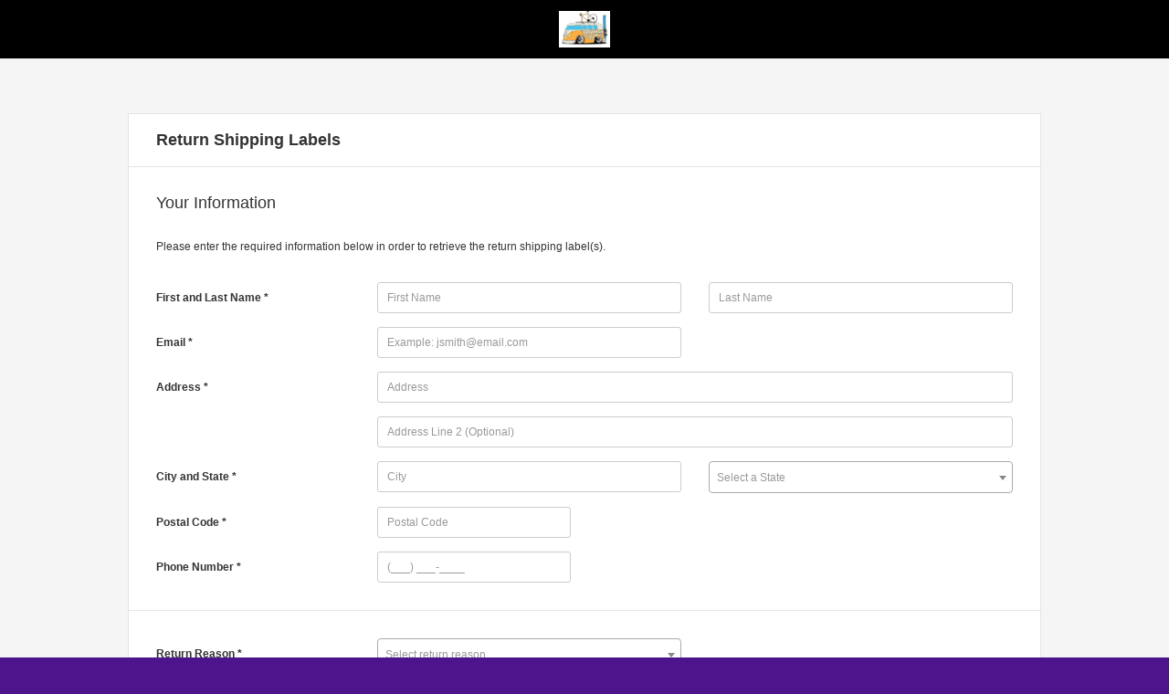

--- FILE ---
content_type: text/html;charset=UTF-8
request_url: https://fulfillment.fedex.com/web/commerce/rma-web?customerId=2555061&token=eyJjdHkiOiJKV1QiLCJlbmMiOiJBMTI4Q0JDLUhTMjU2IiwiYWxnIjoiZGlyIn0..8cy16ENvc3ynclz6_EPNvw.fyHGaquuSGG7LAD5yuIr8NLFQCjrrczCoHMkwku_wDwhgCUcysF6pS6QbFAMNbAfTNhSL0niYSEuf_6C1guot_zZKChJdm9wOty2PWSKAW3tPGPPSNPFiSeP7XOFq6LE-E4Fa5sp_yjZFaG3AgrzeweIJrVVmvVzMk4Htb5TsS3zyWI2OV6YxuhTIt28AlDjiXL1l5r0cxJZ-cRN5K8DaPzqjTKfVNKBKhWq5M-hxzs0ttw-3NLSikNP6joggmY8R1cl2sVbyTBSb6h6o9kr-XXT4HZd-oz_7jPWT4tAN1Wbl4MqpKF5nuX4HFQB51mwTJvV_1nJwza54q0b5Bnnz4LLvWixB-HFSxs-2yzmCiFCXfKBU54Wh94ekzSaCsqR53qdqPo5qPWEmXxLDSoBVA.isLHvsw8pxQm_yV6Tpa2kg
body_size: 377225
content:
























































		<!DOCTYPE html>







	
	



















		














	
	
	
		
	
	
	
	
	
	
		
		
		
	
	
		
	
	
	
	
	
	
	
	









































		

<html class="aui ltr" dir="ltr" lang="en-US">
		<head>
		<title>Rma Web - Commerce</title>
		<meta http-equiv="X-UA-Compatible" content="IE=Edge">
		<meta content="initial-scale=1.0, width=device-width" name="viewport" />
		



























































<meta content="text/html; charset=UTF-8" http-equiv="content-type" />





































































	

	
		<meta content="Sitemap: https://fulfillment.fedex.com/sitemap.xml
Disallow: /web/commerce/rma-web
noindex" lang="en-US" name="robots" />
	

	

	

	

	



<link href="https://fulfillment.fedex.com/genco-commerce-inspinia-theme/images/favicon.ico" rel="Shortcut Icon" />





	<link href="https&#x3a;&#x2f;&#x2f;fulfillment&#x2e;fedex&#x2e;com&#x2f;rma-web&#x3f;customerId&#x3d;2555061&#x26;token&#x3d;eyJjdHkiOiJKV1QiLCJlbmMiOiJBMTI4Q0JDLUhTMjU2IiwiYWxnIjoiZGlyIn0&#x2e;&#x2e;8cy16ENvc3ynclz6_EPNvw&#x2e;[base64]&#x2e;isLHvsw8pxQm_yV6Tpa2kg" rel="canonical" />

	

			

			<link href="https&#x3a;&#x2f;&#x2f;fulfillment&#x2e;fedex&#x2e;com&#x2f;ca&#x2f;rma-web&#x3f;customerId&#x3d;2555061&#x26;token&#x3d;eyJjdHkiOiJKV1QiLCJlbmMiOiJBMTI4Q0JDLUhTMjU2IiwiYWxnIjoiZGlyIn0&#x2e;&#x2e;8cy16ENvc3ynclz6_EPNvw&#x2e;[base64]&#x2e;isLHvsw8pxQm_yV6Tpa2kg" hreflang="ca-ES" rel="alternate" />

	

			

			<link href="https&#x3a;&#x2f;&#x2f;fulfillment&#x2e;fedex&#x2e;com&#x2f;zh&#x2f;rma-web&#x3f;customerId&#x3d;2555061&#x26;token&#x3d;eyJjdHkiOiJKV1QiLCJlbmMiOiJBMTI4Q0JDLUhTMjU2IiwiYWxnIjoiZGlyIn0&#x2e;&#x2e;8cy16ENvc3ynclz6_EPNvw&#x2e;[base64]&#x2e;isLHvsw8pxQm_yV6Tpa2kg" hreflang="zh-CN" rel="alternate" />

	

			
				<link href="https&#x3a;&#x2f;&#x2f;fulfillment&#x2e;fedex&#x2e;com&#x2f;rma-web&#x3f;customerId&#x3d;2555061&#x26;token&#x3d;eyJjdHkiOiJKV1QiLCJlbmMiOiJBMTI4Q0JDLUhTMjU2IiwiYWxnIjoiZGlyIn0&#x2e;&#x2e;8cy16ENvc3ynclz6_EPNvw&#x2e;[base64]&#x2e;isLHvsw8pxQm_yV6Tpa2kg" hreflang="x-default" rel="alternate" />
			

			<link href="https&#x3a;&#x2f;&#x2f;fulfillment&#x2e;fedex&#x2e;com&#x2f;rma-web&#x3f;customerId&#x3d;2555061&#x26;token&#x3d;eyJjdHkiOiJKV1QiLCJlbmMiOiJBMTI4Q0JDLUhTMjU2IiwiYWxnIjoiZGlyIn0&#x2e;&#x2e;8cy16ENvc3ynclz6_EPNvw&#x2e;[base64]&#x2e;isLHvsw8pxQm_yV6Tpa2kg" hreflang="en-US" rel="alternate" />

	

			

			<link href="https&#x3a;&#x2f;&#x2f;fulfillment&#x2e;fedex&#x2e;com&#x2f;fi&#x2f;rma-web&#x3f;customerId&#x3d;2555061&#x26;token&#x3d;eyJjdHkiOiJKV1QiLCJlbmMiOiJBMTI4Q0JDLUhTMjU2IiwiYWxnIjoiZGlyIn0&#x2e;&#x2e;8cy16ENvc3ynclz6_EPNvw&#x2e;[base64]&#x2e;isLHvsw8pxQm_yV6Tpa2kg" hreflang="fi-FI" rel="alternate" />

	

			

			<link href="https&#x3a;&#x2f;&#x2f;fulfillment&#x2e;fedex&#x2e;com&#x2f;fr&#x2f;rma-web&#x3f;customerId&#x3d;2555061&#x26;token&#x3d;eyJjdHkiOiJKV1QiLCJlbmMiOiJBMTI4Q0JDLUhTMjU2IiwiYWxnIjoiZGlyIn0&#x2e;&#x2e;8cy16ENvc3ynclz6_EPNvw&#x2e;[base64]&#x2e;isLHvsw8pxQm_yV6Tpa2kg" hreflang="fr-FR" rel="alternate" />

	

			

			<link href="https&#x3a;&#x2f;&#x2f;fulfillment&#x2e;fedex&#x2e;com&#x2f;de&#x2f;rma-web&#x3f;customerId&#x3d;2555061&#x26;token&#x3d;eyJjdHkiOiJKV1QiLCJlbmMiOiJBMTI4Q0JDLUhTMjU2IiwiYWxnIjoiZGlyIn0&#x2e;&#x2e;8cy16ENvc3ynclz6_EPNvw&#x2e;[base64]&#x2e;isLHvsw8pxQm_yV6Tpa2kg" hreflang="de-DE" rel="alternate" />

	

			

			<link href="https&#x3a;&#x2f;&#x2f;fulfillment&#x2e;fedex&#x2e;com&#x2f;iw&#x2f;rma-web&#x3f;customerId&#x3d;2555061&#x26;token&#x3d;eyJjdHkiOiJKV1QiLCJlbmMiOiJBMTI4Q0JDLUhTMjU2IiwiYWxnIjoiZGlyIn0&#x2e;&#x2e;8cy16ENvc3ynclz6_EPNvw&#x2e;[base64]&#x2e;isLHvsw8pxQm_yV6Tpa2kg" hreflang="iw-IL" rel="alternate" />

	

			

			<link href="https&#x3a;&#x2f;&#x2f;fulfillment&#x2e;fedex&#x2e;com&#x2f;hu&#x2f;rma-web&#x3f;customerId&#x3d;2555061&#x26;token&#x3d;eyJjdHkiOiJKV1QiLCJlbmMiOiJBMTI4Q0JDLUhTMjU2IiwiYWxnIjoiZGlyIn0&#x2e;&#x2e;8cy16ENvc3ynclz6_EPNvw&#x2e;[base64]&#x2e;isLHvsw8pxQm_yV6Tpa2kg" hreflang="hu-HU" rel="alternate" />

	

			

			<link href="https&#x3a;&#x2f;&#x2f;fulfillment&#x2e;fedex&#x2e;com&#x2f;ja&#x2f;rma-web&#x3f;customerId&#x3d;2555061&#x26;token&#x3d;eyJjdHkiOiJKV1QiLCJlbmMiOiJBMTI4Q0JDLUhTMjU2IiwiYWxnIjoiZGlyIn0&#x2e;&#x2e;8cy16ENvc3ynclz6_EPNvw&#x2e;[base64]&#x2e;isLHvsw8pxQm_yV6Tpa2kg" hreflang="ja-JP" rel="alternate" />

	

			

			<link href="https&#x3a;&#x2f;&#x2f;fulfillment&#x2e;fedex&#x2e;com&#x2f;pt&#x2f;rma-web&#x3f;customerId&#x3d;2555061&#x26;token&#x3d;eyJjdHkiOiJKV1QiLCJlbmMiOiJBMTI4Q0JDLUhTMjU2IiwiYWxnIjoiZGlyIn0&#x2e;&#x2e;8cy16ENvc3ynclz6_EPNvw&#x2e;[base64]&#x2e;isLHvsw8pxQm_yV6Tpa2kg" hreflang="pt-BR" rel="alternate" />

	

			

			<link href="https&#x3a;&#x2f;&#x2f;fulfillment&#x2e;fedex&#x2e;com&#x2f;es&#x2f;rma-web&#x3f;customerId&#x3d;2555061&#x26;token&#x3d;eyJjdHkiOiJKV1QiLCJlbmMiOiJBMTI4Q0JDLUhTMjU2IiwiYWxnIjoiZGlyIn0&#x2e;&#x2e;8cy16ENvc3ynclz6_EPNvw&#x2e;[base64]&#x2e;isLHvsw8pxQm_yV6Tpa2kg" hreflang="es-ES" rel="alternate" />

	





<link class="lfr-css-file" href="https&#x3a;&#x2f;&#x2f;fulfillment&#x2e;fedex&#x2e;com&#x2f;genco-commerce-inspinia-theme&#x2f;css&#x2f;aui&#x2e;css&#x3f;browserId&#x3d;other&#x26;themeId&#x3d;gencocommerceinspinia_WAR_gencocommerceinspiniatheme&#x26;minifierType&#x3d;css&#x26;languageId&#x3d;en_US&#x26;b&#x3d;6210&#x26;t&#x3d;1708859046000" rel="stylesheet" type="text/css" />

<link href="&#x2f;html&#x2f;css&#x2f;main&#x2e;css&#x3f;browserId&#x3d;other&#x26;themeId&#x3d;gencocommerceinspinia_WAR_gencocommerceinspiniatheme&#x26;minifierType&#x3d;css&#x26;languageId&#x3d;en_US&#x26;b&#x3d;6210&#x26;t&#x3d;1383325538000" rel="stylesheet" type="text/css" />









	

				<link href="https://fulfillment.fedex.com/rms-portlet/css/main.css?browserId=other&amp;themeId=gencocommerceinspinia_WAR_gencocommerceinspiniatheme&amp;minifierType=css&amp;languageId=en_US&amp;b=6210&amp;t=1768108925000" rel="stylesheet" type="text/css" />

	







<script type="text/javascript">
	// <![CDATA[
		var Liferay = {
			Browser: {
				acceptsGzip: function() {
					return true;
				},
				getMajorVersion: function() {
					return 131.0;
				},
				getRevision: function() {
					return "537.36";
				},
				getVersion: function() {
					return "131.0";
				},
				isAir: function() {
					return false;
				},
				isChrome: function() {
					return true;
				},
				isFirefox: function() {
					return false;
				},
				isGecko: function() {
					return true;
				},
				isIe: function() {
					return false;
				},
				isIphone: function() {
					return false;
				},
				isLinux: function() {
					return false;
				},
				isMac: function() {
					return true;
				},
				isMobile: function() {
					return false;
				},
				isMozilla: function() {
					return false;
				},
				isOpera: function() {
					return false;
				},
				isRtf: function() {
					return true;
				},
				isSafari: function() {
					return true;
				},
				isSun: function() {
					return false;
				},
				isWap: function() {
					return false;
				},
				isWapXhtml: function() {
					return false;
				},
				isWebKit: function() {
					return true;
				},
				isWindows: function() {
					return false;
				},
				isWml: function() {
					return false;
				}
			},

			Data: {
				NAV_SELECTOR: '#navigation',

				isCustomizationView: function() {
					return false;
				},

				notices: [
					null

					

					
				]
			},

			ThemeDisplay: {
				
					getLayoutId: function() {
						return "8";
					},
					getLayoutURL: function() {
						return "https://fulfillment.fedex.com/web/commerce/rma-web";
					},
					getParentLayoutId: function() {
						return "0";
					},
					isPrivateLayout: function() {
						return "false";
					},
					isVirtualLayout: function() {
						return false;
					},
				

				getBCP47LanguageId: function() {
					return "en-US";
				},
				getCDNBaseURL: function() {
					return "https://fulfillment.fedex.com";
				},
				getCDNDynamicResourcesHost: function() {
					return "";
				},
				getCDNHost: function() {
					return "";
				},
				getCompanyId: function() {
					return "20154";
				},
				getCompanyGroupId: function() {
					return "20194";
				},
				getDefaultLanguageId: function() {
					return "en_US";
				},
				getDoAsUserIdEncoded: function() {
					return "";
				},
				getLanguageId: function() {
					return "en_US";
				},
				getParentGroupId: function() {
					return "20181";
				},
				getPathContext: function() {
					return "";
				},
				getPathImage: function() {
					return "/image";
				},
				getPathJavaScript: function() {
					return "/html/js";
				},
				getPathMain: function() {
					return "/c";
				},
				getPathThemeImages: function() {
					return "https://fulfillment.fedex.com/genco-commerce-inspinia-theme/images";
				},
				getPathThemeRoot: function() {
					return "/genco-commerce-inspinia-theme";
				},
				getPlid: function() {
					return "147105";
				},
				getPortalURL: function() {
					return "https://fulfillment.fedex.com";
				},
				getPortletSetupShowBordersDefault: function() {
					return false;
				},
				getScopeGroupId: function() {
					return "20181";
				},
				getScopeGroupIdOrLiveGroupId: function() {
					return "20181";
				},
				getSessionId: function() {
					
						
						
							return "";
						
					
				},
				getSiteGroupId: function() {
					return "20181";
				},
				getURLControlPanel: function() {
					return "/group/control_panel?refererPlid=147105";
				},
				getURLHome: function() {
					return "https\x3a\x2f\x2ffulfillment\x2efedex\x2ecom\x2fweb\x2fcommerce";
				},
				getUserId: function() {
					return "20158";
				},
				getUserName: function() {
					
						
						
							return "";
						
					
				},
				isAddSessionIdToURL: function() {
					return false;
				},
				isFreeformLayout: function() {
					return false;
				},
				isImpersonated: function() {
					return false;
				},
				isSignedIn: function() {
					return false;
				},
				isStateExclusive: function() {
					return false;
				},
				isStateMaximized: function() {
					return false;
				},
				isStatePopUp: function() {
					return false;
				}
			},

			PropsValues: {
				NTLM_AUTH_ENABLED: false
			}
		};

		var themeDisplay = Liferay.ThemeDisplay;

		

		Liferay.AUI = {
			getAvailableLangPath: function() {
				return 'available_languages.jsp?browserId=other&themeId=gencocommerceinspinia_WAR_gencocommerceinspiniatheme&colorSchemeId=05&minifierType=js&languageId=en_US&b=6210&t=1768109023000';
			},
			getCombine: function() {
				return true;
			},
			getComboPath: function() {
				return '/combo/?browserId=other&minifierType=&languageId=en_US&b=6210&t=1768109023000&';
			},
			getFilter: function() {
				
					
						return 'min';
					
					
					
				
			},
			getJavaScriptRootPath: function() {
				return '/html/js';
			},
			getLangPath: function() {
				return 'aui_lang.jsp?browserId=other&themeId=gencocommerceinspinia_WAR_gencocommerceinspiniatheme&colorSchemeId=05&minifierType=js&languageId=en_US&b=6210&t=1768109023000';
			},
			getStaticResourceURLParams: function() {
				return '?browserId=other&minifierType=&languageId=en_US&b=6210&t=1768109023000';
			}
		};

		Liferay.authToken = 'CVMsXaZw';

		

		Liferay.currentURL = '\x2fweb\x2fcommerce\x2frma-web\x3fcustomerId\x3d2555061\x26token\x3deyJjdHkiOiJKV1QiLCJlbmMiOiJBMTI4Q0JDLUhTMjU2IiwiYWxnIjoiZGlyIn0\x2e\x2e8cy16ENvc3ynclz6_EPNvw\[base64]\x2eisLHvsw8pxQm_yV6Tpa2kg';
		Liferay.currentURLEncoded = '\x252Fweb\x252Fcommerce\x252Frma-web\x253FcustomerId\x253D2555061\x2526token\x253DeyJjdHkiOiJKV1QiLCJlbmMiOiJBMTI4Q0JDLUhTMjU2IiwiYWxnIjoiZGlyIn0\x2e\x2e8cy16ENvc3ynclz6_EPNvw\[base64]\x2eisLHvsw8pxQm_yV6Tpa2kg';
	// ]]>
</script>


	
		
			
				<script src="/html/js/barebone.jsp?browserId=other&amp;themeId=gencocommerceinspinia_WAR_gencocommerceinspiniatheme&amp;colorSchemeId=05&amp;minifierType=js&amp;minifierBundleId=javascript.barebone.files&amp;languageId=en_US&amp;b=6210&amp;t=1768109023000" type="text/javascript"></script>
			
			
		
	
	


<script type="text/javascript">
	// <![CDATA[
		
			
				
				
			
		

		

		
	// ]]>
</script>





	
		

			

			
		
		
	



	
		
		

			

			
		
	










	

				<script src="https://fulfillment.fedex.com/rms-portlet/js/adrum.js?browserId=other&amp;minifierType=js&amp;languageId=en_US&amp;b=6210&amp;t=1768108925000" type="text/javascript"></script>

	











<link class="lfr-css-file" href="https&#x3a;&#x2f;&#x2f;fulfillment&#x2e;fedex&#x2e;com&#x2f;genco-commerce-inspinia-theme&#x2f;css&#x2f;main&#x2e;css&#x3f;browserId&#x3d;other&#x26;themeId&#x3d;gencocommerceinspinia_WAR_gencocommerceinspiniatheme&#x26;minifierType&#x3d;css&#x26;languageId&#x3d;en_US&#x26;b&#x3d;6210&#x26;t&#x3d;1708859046000" rel="stylesheet" type="text/css" />








	<style type="text/css">

		

			

		

			

		

			

		

	</style>




		<style id="antiClickjack">body{display:none !important;}</style>
		<script type="text/javascript">
		   if (self === top) {
		       var antiClickjack = document.getElementById("antiClickjack");
		       antiClickjack.parentNode.removeChild(antiClickjack);
		   } else {
		       top.location = self.location;
		   }
		</script>


							<link href="/genco-commerce-inspinia-theme/css/bootstrap.css" rel="stylesheet" />
		    <link href="/genco-commerce-inspinia-theme/font-awesome/css/font-awesome.css" rel="stylesheet" />

			<!-- Toastr style -->
		    <link href="/genco-commerce-inspinia-theme/css/plugins/toastr/toastr.min.css" rel="stylesheet">

		    <!-- Gritter -->
		    <link href="/genco-commerce-inspinia-theme/js/plugins/gritter/jquery.gritter.css" rel="stylesheet">

		    <link href="/genco-commerce-inspinia-theme/css/animate.css" rel="stylesheet" />
		    <link href="/genco-commerce-inspinia-theme/css/custom.css" rel="stylesheet" />
			<link href="/genco-commerce-inspinia-theme/css/plugins/iCheck/custom.css" rel="stylesheet" />
			<link href="/genco-commerce-inspinia-theme/css/ricochet.css" rel="stylesheet" />
			<link href="/genco-commerce-inspinia-theme/css/ricochet-media-queries.css" rel="stylesheet" />

			<script src="/genco-commerce-inspinia-theme/js/jquery-3.4.1.min.js"></script>
			<script src="/genco-commerce-inspinia-theme/js/plugins/jquery-ui/jquery-ui.min.js"></script>
			<script src="/genco-commerce-inspinia-theme/js/bootstrap.min.js"></script>
			<script src="/genco-commerce-inspinia-theme/js/plugins/metisMenu/jquery.metisMenu.js"></script>
			<script src="/genco-commerce-inspinia-theme/js/plugins/slimscroll/jquery.slimscroll.min.js"></script>
			<script src="/genco-commerce-inspinia-theme/js/custom.js"></script>
	
							



<link href="/genco-commerce-inspinia-theme/css/frontend/bundle-20c35a264197415ed9a955772f871188.css" rel="stylesheet">



<script src="/genco-commerce-inspinia-theme/js/frontend/manifest-e963737f6a3544fa0be9.js"></script>

<script src="/genco-commerce-inspinia-theme/js/frontend/bundle-dee7bb42f604eb73ccdd.js"></script>

<script src="/genco-commerce-inspinia-theme/js/frontend/bundle-b3abffc27fb8400b1f5c.js"></script>
		
		
<script>
	var BREACH = "[base64]";
</script>

		<!-- FedEx Adobe Analytics page metatags -->
				
		
			
<script>(window.BOOMR_mq=window.BOOMR_mq||[]).push(["addVar",{"rua.upush":"true","rua.cpush":"true","rua.upre":"true","rua.cpre":"false","rua.uprl":"false","rua.cprl":"false","rua.cprf":"false","rua.trans":"SJ-71843b8f-f0a2-4a21-8d65-43e1b9ad1122","rua.cook":"false","rua.ims":"false","rua.ufprl":"false","rua.cfprl":"false","rua.isuxp":"false","rua.texp":"norulematch","rua.ceh":"false","rua.ueh":"false","rua.ieh.st":"0"}]);</script>
                              <script>!function(e){var n="https://s.go-mpulse.net/boomerang/";if("False"=="True")e.BOOMR_config=e.BOOMR_config||{},e.BOOMR_config.PageParams=e.BOOMR_config.PageParams||{},e.BOOMR_config.PageParams.pci=!0,n="https://s2.go-mpulse.net/boomerang/";if(window.BOOMR_API_key="4U9R8-YJEQY-SD4VB-DDCEX-K9T9G",function(){function e(){if(!o){var e=document.createElement("script");e.id="boomr-scr-as",e.src=window.BOOMR.url,e.async=!0,i.parentNode.appendChild(e),o=!0}}function t(e){o=!0;var n,t,a,r,d=document,O=window;if(window.BOOMR.snippetMethod=e?"if":"i",t=function(e,n){var t=d.createElement("script");t.id=n||"boomr-if-as",t.src=window.BOOMR.url,BOOMR_lstart=(new Date).getTime(),e=e||d.body,e.appendChild(t)},!window.addEventListener&&window.attachEvent&&navigator.userAgent.match(/MSIE [67]\./))return window.BOOMR.snippetMethod="s",void t(i.parentNode,"boomr-async");a=document.createElement("IFRAME"),a.src="about:blank",a.title="",a.role="presentation",a.loading="eager",r=(a.frameElement||a).style,r.width=0,r.height=0,r.border=0,r.display="none",i.parentNode.appendChild(a);try{O=a.contentWindow,d=O.document.open()}catch(_){n=document.domain,a.src="javascript:var d=document.open();d.domain='"+n+"';void(0);",O=a.contentWindow,d=O.document.open()}if(n)d._boomrl=function(){this.domain=n,t()},d.write("<bo"+"dy onload='document._boomrl();'>");else if(O._boomrl=function(){t()},O.addEventListener)O.addEventListener("load",O._boomrl,!1);else if(O.attachEvent)O.attachEvent("onload",O._boomrl);d.close()}function a(e){window.BOOMR_onload=e&&e.timeStamp||(new Date).getTime()}if(!window.BOOMR||!window.BOOMR.version&&!window.BOOMR.snippetExecuted){window.BOOMR=window.BOOMR||{},window.BOOMR.snippetStart=(new Date).getTime(),window.BOOMR.snippetExecuted=!0,window.BOOMR.snippetVersion=12,window.BOOMR.url=n+"4U9R8-YJEQY-SD4VB-DDCEX-K9T9G";var i=document.currentScript||document.getElementsByTagName("script")[0],o=!1,r=document.createElement("link");if(r.relList&&"function"==typeof r.relList.supports&&r.relList.supports("preload")&&"as"in r)window.BOOMR.snippetMethod="p",r.href=window.BOOMR.url,r.rel="preload",r.as="script",r.addEventListener("load",e),r.addEventListener("error",function(){t(!0)}),setTimeout(function(){if(!o)t(!0)},3e3),BOOMR_lstart=(new Date).getTime(),i.parentNode.appendChild(r);else t(!1);if(window.addEventListener)window.addEventListener("load",a,!1);else if(window.attachEvent)window.attachEvent("onload",a)}}(),"".length>0)if(e&&"performance"in e&&e.performance&&"function"==typeof e.performance.setResourceTimingBufferSize)e.performance.setResourceTimingBufferSize();!function(){if(BOOMR=e.BOOMR||{},BOOMR.plugins=BOOMR.plugins||{},!BOOMR.plugins.AK){var n="true"=="true"?1:0,t="",a="clmyokixzcobq2lwme4q-f-361a3ab28-clientnsv4-s.akamaihd.net",i="false"=="true"?2:1,o={"ak.v":"39","ak.cp":"1404634","ak.ai":parseInt("852508",10),"ak.ol":"0","ak.cr":9,"ak.ipv":4,"ak.proto":"h2","ak.rid":"20ad32c6","ak.r":44387,"ak.a2":n,"ak.m":"","ak.n":"essl","ak.bpcip":"18.217.135.0","ak.cport":40342,"ak.gh":"23.192.164.14","ak.quicv":"","ak.tlsv":"tls1.3","ak.0rtt":"","ak.0rtt.ed":"","ak.csrc":"-","ak.acc":"","ak.t":"1769365817","ak.ak":"hOBiQwZUYzCg5VSAfCLimQ==KdgAsrNYkH/dNB/or+qdBvcXMGUZM3QoNn3Ds50S2mW2VB5DHGsITm67Akr8DJUoFvUGTLONVZYR9siECEwwzqpsW/UfgAUH537R6k0FeEWKT0CwWYvYXwnBn7fsohs3dRW20MjAlO8vU/o8k+cfRly4ghbYDGwdTFd3Iz5NePidSRCs5eg2osmxYNzd+ZwSXfIeaAXCcmr2UuGkZpBTHdiBng83VCrPtxTnlvlsY33eLLoaSEv1i9dLB5ei2Si8LxtjHJRNMmw+J+VjItTOLYnltvaCHH1BfST9zN95on//LmtT+77U1nCIlXX1f1CveCrpvVKoBTgfbDDtiy9nxKesdWsByXYb0RJCE/pRMKvyARVYmBhPUiAU0D4ZMaYF2YykpCfmW3ta8BGdhJejxArlgasAseUKO5UOs0SBtlA=","ak.pv":"1","ak.dpoabenc":"","ak.tf":i};if(""!==t)o["ak.ruds"]=t;var r={i:!1,av:function(n){var t="http.initiator";if(n&&(!n[t]||"spa_hard"===n[t]))o["ak.feo"]=void 0!==e.aFeoApplied?1:0,BOOMR.addVar(o)},rv:function(){var e=["ak.bpcip","ak.cport","ak.cr","ak.csrc","ak.gh","ak.ipv","ak.m","ak.n","ak.ol","ak.proto","ak.quicv","ak.tlsv","ak.0rtt","ak.0rtt.ed","ak.r","ak.acc","ak.t","ak.tf"];BOOMR.removeVar(e)}};BOOMR.plugins.AK={akVars:o,akDNSPreFetchDomain:a,init:function(){if(!r.i){var e=BOOMR.subscribe;e("before_beacon",r.av,null,null),e("onbeacon",r.rv,null,null),r.i=!0}return this},is_complete:function(){return!0}}}}()}(window);</script></head>
 

		
	
     
  	
					
	<body class="skin-4 yui3-skin-sam controls-visible guest-site signed-out public-page site hide-chat top-navigation site-body">
					<a href="#main-content" id="skip-to-content">Skip to Content</a>
			

























































































































			<div id="wrapper">

													
															<div id="page-wrapper" class="gray-bg">
									
																

											







































































































<div class="commerceonecolumn no-padding-layout" id="main-content" role="main">
	<div class="portlet-layout row-fluid">
		<div class="portlet-column portlet-column-only span12" id="column-1">
			<div class="portlet-dropzone portlet-column-content portlet-column-content-only" id="layout-column_column-1">



























































	

	<div class="portlet-boundary portlet-boundary_rmaweblite_WAR_rmsportlet_  portlet-static portlet-static-end portlet-borderless  " id="p_p_id_rmaweblite_WAR_rmsportlet_" >
		<span id="p_rmaweblite_WAR_rmsportlet"></span>



	
	
	

		

			
				
					


























































	
	
	
	
	

		

		
			
			

				

				<div class="portlet-borderless-container" >
					

					


	<div class="portlet-body">



	
		
			
			
				
					



















































































































































































	

				

				
					
					
						


	

		















<script type="text/javascript">
var portletNamespace = '_rmaweblite_WAR_rmsportlet_';
</script>


<!--  <link href="&#x2f;genco-commerce-inspinia-theme/css/ricochet.css?1769365817346" rel="stylesheet">
<link href="&#x2f;genco-commerce-inspinia-theme/css/ricochet-media-queries.css" rel="stylesheet">-->








<div class="rma-web-lite-main-div"
	data-usa-states="&#x5b;&#x7b;&quot;cdmModifiedDate&quot;&#x3a;&quot;2017-02-11&quot;,&quot;cdmSortOrder&quot;&#x3a;0,&quot;cdmCreatedTime&quot;&#x3a;&quot;2017-02-11&quot;,&quot;cdmId&quot;&#x3a;9378,&quot;_links&quot;&#x3a;&#x7b;&quot;self&quot;&#x3a;&#x7b;&quot;href&quot;&#x3a;&quot;https&#x3a;&#x2f;&#x2f;hcprodweb.genco.com&#x2f;honeycomb&#x2f;services&#x2f;cmrdomain&#x2f;9378&quot;&#x7d;,&quot;cmrDomain&quot;&#x3a;&#x7b;&quot;href&quot;&#x3a;&quot;https&#x3a;&#x2f;&#x2f;hcprodweb.genco.com&#x2f;honeycomb&#x2f;services&#x2f;cmrdomain&#x2f;9378&quot;&#x7d;&#x7d;,&quot;cdmDescription&quot;&#x3a;null,&quot;cdmValue&quot;&#x3a;&quot;Default&quot;,&quot;cdmModifiedTime&quot;&#x3a;&quot;2017-02-11&quot;,&quot;cdmVersionNo&quot;&#x3a;0,&quot;cdmPartnerId&quot;&#x3a;&quot;0&quot;,&quot;cdmCreatedDate&quot;&#x3a;&quot;2017-02-11&quot;,&quot;cdmModifiedBy&quot;&#x3a;&quot;Admin&quot;,&quot;cdmFacilityId&quot;&#x3a;&quot;0&quot;,&quot;cdmMeaning&quot;&#x3a;&quot;DEFAULT&quot;,&quot;cdmChrId&quot;&#x3a;null,&quot;cdmCreatedBy&quot;&#x3a;&quot;Admin&quot;,&quot;cdmDomain&quot;&#x3a;&quot;STATES&quot;,&quot;cdmRetailerId&quot;&#x3a;&quot;0&quot;&#x7d;,&#x7b;&quot;cdmModifiedDate&quot;&#x3a;&quot;2019-09-29&quot;,&quot;cdmSortOrder&quot;&#x3a;0,&quot;cdmCreatedTime&quot;&#x3a;&quot;2019-09-29&quot;,&quot;cdmId&quot;&#x3a;2145074,&quot;_links&quot;&#x3a;&#x7b;&quot;self&quot;&#x3a;&#x7b;&quot;href&quot;&#x3a;&quot;https&#x3a;&#x2f;&#x2f;hcprodweb.genco.com&#x2f;honeycomb&#x2f;services&#x2f;cmrdomain&#x2f;2145074&quot;&#x7d;,&quot;cmrDomain&quot;&#x3a;&#x7b;&quot;href&quot;&#x3a;&quot;https&#x3a;&#x2f;&#x2f;hcprodweb.genco.com&#x2f;honeycomb&#x2f;services&#x2f;cmrdomain&#x2f;2145074&quot;&#x7d;&#x7d;,&quot;cdmDescription&quot;&#x3a;null,&quot;cdmValue&quot;&#x3a;&quot;AP&quot;,&quot;cdmModifiedTime&quot;&#x3a;&quot;2019-09-29&quot;,&quot;cdmVersionNo&quot;&#x3a;0,&quot;cdmPartnerId&quot;&#x3a;&quot;0&quot;,&quot;cdmCreatedDate&quot;&#x3a;&quot;2019-09-29&quot;,&quot;cdmModifiedBy&quot;&#x3a;&quot;Admin&quot;,&quot;cdmFacilityId&quot;&#x3a;&quot;0&quot;,&quot;cdmMeaning&quot;&#x3a;&quot;U.S.&#x20;Armed&#x20;Forces&#x20;-&#x20;Pacific&quot;,&quot;cdmChrId&quot;&#x3a;null,&quot;cdmCreatedBy&quot;&#x3a;&quot;Admin&quot;,&quot;cdmDomain&quot;&#x3a;&quot;STATES&quot;,&quot;cdmRetailerId&quot;&#x3a;&quot;0&quot;&#x7d;,&#x7b;&quot;cdmModifiedDate&quot;&#x3a;&quot;2019-09-29&quot;,&quot;cdmSortOrder&quot;&#x3a;0,&quot;cdmCreatedTime&quot;&#x3a;&quot;2019-09-29&quot;,&quot;cdmId&quot;&#x3a;2145073,&quot;_links&quot;&#x3a;&#x7b;&quot;self&quot;&#x3a;&#x7b;&quot;href&quot;&#x3a;&quot;https&#x3a;&#x2f;&#x2f;hcprodweb.genco.com&#x2f;honeycomb&#x2f;services&#x2f;cmrdomain&#x2f;2145073&quot;&#x7d;,&quot;cmrDomain&quot;&#x3a;&#x7b;&quot;href&quot;&#x3a;&quot;https&#x3a;&#x2f;&#x2f;hcprodweb.genco.com&#x2f;honeycomb&#x2f;services&#x2f;cmrdomain&#x2f;2145073&quot;&#x7d;&#x7d;,&quot;cdmDescription&quot;&#x3a;null,&quot;cdmValue&quot;&#x3a;&quot;AE&quot;,&quot;cdmModifiedTime&quot;&#x3a;&quot;2019-09-29&quot;,&quot;cdmVersionNo&quot;&#x3a;0,&quot;cdmPartnerId&quot;&#x3a;&quot;0&quot;,&quot;cdmCreatedDate&quot;&#x3a;&quot;2019-09-29&quot;,&quot;cdmModifiedBy&quot;&#x3a;&quot;Admin&quot;,&quot;cdmFacilityId&quot;&#x3a;&quot;0&quot;,&quot;cdmMeaning&quot;&#x3a;&quot;U.S.&#x20;Armed&#x20;Forces&#x20;-&#x20;Europe&quot;,&quot;cdmChrId&quot;&#x3a;null,&quot;cdmCreatedBy&quot;&#x3a;&quot;Admin&quot;,&quot;cdmDomain&quot;&#x3a;&quot;STATES&quot;,&quot;cdmRetailerId&quot;&#x3a;&quot;0&quot;&#x7d;,&#x7b;&quot;cdmModifiedDate&quot;&#x3a;&quot;2019-09-29&quot;,&quot;cdmSortOrder&quot;&#x3a;0,&quot;cdmCreatedTime&quot;&#x3a;&quot;2019-09-29&quot;,&quot;cdmId&quot;&#x3a;2145072,&quot;_links&quot;&#x3a;&#x7b;&quot;self&quot;&#x3a;&#x7b;&quot;href&quot;&#x3a;&quot;https&#x3a;&#x2f;&#x2f;hcprodweb.genco.com&#x2f;honeycomb&#x2f;services&#x2f;cmrdomain&#x2f;2145072&quot;&#x7d;,&quot;cmrDomain&quot;&#x3a;&#x7b;&quot;href&quot;&#x3a;&quot;https&#x3a;&#x2f;&#x2f;hcprodweb.genco.com&#x2f;honeycomb&#x2f;services&#x2f;cmrdomain&#x2f;2145072&quot;&#x7d;&#x7d;,&quot;cdmDescription&quot;&#x3a;null,&quot;cdmValue&quot;&#x3a;&quot;AA&quot;,&quot;cdmModifiedTime&quot;&#x3a;&quot;2019-09-29&quot;,&quot;cdmVersionNo&quot;&#x3a;0,&quot;cdmPartnerId&quot;&#x3a;&quot;0&quot;,&quot;cdmCreatedDate&quot;&#x3a;&quot;2019-09-29&quot;,&quot;cdmModifiedBy&quot;&#x3a;&quot;Admin&quot;,&quot;cdmFacilityId&quot;&#x3a;&quot;0&quot;,&quot;cdmMeaning&quot;&#x3a;&quot;U.S.&#x20;Armed&#x20;Forces&#x20;-&#x20;Americas&quot;,&quot;cdmChrId&quot;&#x3a;null,&quot;cdmCreatedBy&quot;&#x3a;&quot;Admin&quot;,&quot;cdmDomain&quot;&#x3a;&quot;STATES&quot;,&quot;cdmRetailerId&quot;&#x3a;&quot;0&quot;&#x7d;,&#x7b;&quot;cdmModifiedDate&quot;&#x3a;&quot;2019-09-29&quot;,&quot;cdmSortOrder&quot;&#x3a;0,&quot;cdmCreatedTime&quot;&#x3a;&quot;2019-09-29&quot;,&quot;cdmId&quot;&#x3a;2145071,&quot;_links&quot;&#x3a;&#x7b;&quot;self&quot;&#x3a;&#x7b;&quot;href&quot;&#x3a;&quot;https&#x3a;&#x2f;&#x2f;hcprodweb.genco.com&#x2f;honeycomb&#x2f;services&#x2f;cmrdomain&#x2f;2145071&quot;&#x7d;,&quot;cmrDomain&quot;&#x3a;&#x7b;&quot;href&quot;&#x3a;&quot;https&#x3a;&#x2f;&#x2f;hcprodweb.genco.com&#x2f;honeycomb&#x2f;services&#x2f;cmrdomain&#x2f;2145071&quot;&#x7d;&#x7d;,&quot;cdmDescription&quot;&#x3a;null,&quot;cdmValue&quot;&#x3a;&quot;MH&quot;,&quot;cdmModifiedTime&quot;&#x3a;&quot;2019-09-29&quot;,&quot;cdmVersionNo&quot;&#x3a;0,&quot;cdmPartnerId&quot;&#x3a;&quot;0&quot;,&quot;cdmCreatedDate&quot;&#x3a;&quot;2019-09-29&quot;,&quot;cdmModifiedBy&quot;&#x3a;&quot;Admin&quot;,&quot;cdmFacilityId&quot;&#x3a;&quot;0&quot;,&quot;cdmMeaning&quot;&#x3a;&quot;Marshall&#x20;Islands&quot;,&quot;cdmChrId&quot;&#x3a;null,&quot;cdmCreatedBy&quot;&#x3a;&quot;Admin&quot;,&quot;cdmDomain&quot;&#x3a;&quot;STATES&quot;,&quot;cdmRetailerId&quot;&#x3a;&quot;0&quot;&#x7d;,&#x7b;&quot;cdmModifiedDate&quot;&#x3a;&quot;2019-09-29&quot;,&quot;cdmSortOrder&quot;&#x3a;0,&quot;cdmCreatedTime&quot;&#x3a;&quot;2019-09-29&quot;,&quot;cdmId&quot;&#x3a;2145070,&quot;_links&quot;&#x3a;&#x7b;&quot;self&quot;&#x3a;&#x7b;&quot;href&quot;&#x3a;&quot;https&#x3a;&#x2f;&#x2f;hcprodweb.genco.com&#x2f;honeycomb&#x2f;services&#x2f;cmrdomain&#x2f;2145070&quot;&#x7d;,&quot;cmrDomain&quot;&#x3a;&#x7b;&quot;href&quot;&#x3a;&quot;https&#x3a;&#x2f;&#x2f;hcprodweb.genco.com&#x2f;honeycomb&#x2f;services&#x2f;cmrdomain&#x2f;2145070&quot;&#x7d;&#x7d;,&quot;cdmDescription&quot;&#x3a;null,&quot;cdmValue&quot;&#x3a;&quot;FM&quot;,&quot;cdmModifiedTime&quot;&#x3a;&quot;2019-09-29&quot;,&quot;cdmVersionNo&quot;&#x3a;0,&quot;cdmPartnerId&quot;&#x3a;&quot;0&quot;,&quot;cdmCreatedDate&quot;&#x3a;&quot;2019-09-29&quot;,&quot;cdmModifiedBy&quot;&#x3a;&quot;Admin&quot;,&quot;cdmFacilityId&quot;&#x3a;&quot;0&quot;,&quot;cdmMeaning&quot;&#x3a;&quot;Micronesia&quot;,&quot;cdmChrId&quot;&#x3a;null,&quot;cdmCreatedBy&quot;&#x3a;&quot;Admin&quot;,&quot;cdmDomain&quot;&#x3a;&quot;STATES&quot;,&quot;cdmRetailerId&quot;&#x3a;&quot;0&quot;&#x7d;,&#x7b;&quot;cdmModifiedDate&quot;&#x3a;&quot;2019-09-29&quot;,&quot;cdmSortOrder&quot;&#x3a;0,&quot;cdmCreatedTime&quot;&#x3a;&quot;2019-09-29&quot;,&quot;cdmId&quot;&#x3a;2145069,&quot;_links&quot;&#x3a;&#x7b;&quot;self&quot;&#x3a;&#x7b;&quot;href&quot;&#x3a;&quot;https&#x3a;&#x2f;&#x2f;hcprodweb.genco.com&#x2f;honeycomb&#x2f;services&#x2f;cmrdomain&#x2f;2145069&quot;&#x7d;,&quot;cmrDomain&quot;&#x3a;&#x7b;&quot;href&quot;&#x3a;&quot;https&#x3a;&#x2f;&#x2f;hcprodweb.genco.com&#x2f;honeycomb&#x2f;services&#x2f;cmrdomain&#x2f;2145069&quot;&#x7d;&#x7d;,&quot;cdmDescription&quot;&#x3a;null,&quot;cdmValue&quot;&#x3a;&quot;MP&quot;,&quot;cdmModifiedTime&quot;&#x3a;&quot;2019-09-29&quot;,&quot;cdmVersionNo&quot;&#x3a;0,&quot;cdmPartnerId&quot;&#x3a;&quot;0&quot;,&quot;cdmCreatedDate&quot;&#x3a;&quot;2019-09-29&quot;,&quot;cdmModifiedBy&quot;&#x3a;&quot;Admin&quot;,&quot;cdmFacilityId&quot;&#x3a;&quot;0&quot;,&quot;cdmMeaning&quot;&#x3a;&quot;Northern&#x20;Marianas&quot;,&quot;cdmChrId&quot;&#x3a;null,&quot;cdmCreatedBy&quot;&#x3a;&quot;Admin&quot;,&quot;cdmDomain&quot;&#x3a;&quot;STATES&quot;,&quot;cdmRetailerId&quot;&#x3a;&quot;0&quot;&#x7d;,&#x7b;&quot;cdmModifiedDate&quot;&#x3a;&quot;2019-09-29&quot;,&quot;cdmSortOrder&quot;&#x3a;0,&quot;cdmCreatedTime&quot;&#x3a;&quot;2019-09-29&quot;,&quot;cdmId&quot;&#x3a;2145068,&quot;_links&quot;&#x3a;&#x7b;&quot;self&quot;&#x3a;&#x7b;&quot;href&quot;&#x3a;&quot;https&#x3a;&#x2f;&#x2f;hcprodweb.genco.com&#x2f;honeycomb&#x2f;services&#x2f;cmrdomain&#x2f;2145068&quot;&#x7d;,&quot;cmrDomain&quot;&#x3a;&#x7b;&quot;href&quot;&#x3a;&quot;https&#x3a;&#x2f;&#x2f;hcprodweb.genco.com&#x2f;honeycomb&#x2f;services&#x2f;cmrdomain&#x2f;2145068&quot;&#x7d;&#x7d;,&quot;cdmDescription&quot;&#x3a;null,&quot;cdmValue&quot;&#x3a;&quot;PW&quot;,&quot;cdmModifiedTime&quot;&#x3a;&quot;2019-09-29&quot;,&quot;cdmVersionNo&quot;&#x3a;0,&quot;cdmPartnerId&quot;&#x3a;&quot;0&quot;,&quot;cdmCreatedDate&quot;&#x3a;&quot;2019-09-29&quot;,&quot;cdmModifiedBy&quot;&#x3a;&quot;Admin&quot;,&quot;cdmFacilityId&quot;&#x3a;&quot;0&quot;,&quot;cdmMeaning&quot;&#x3a;&quot;Palau&quot;,&quot;cdmChrId&quot;&#x3a;null,&quot;cdmCreatedBy&quot;&#x3a;&quot;Admin&quot;,&quot;cdmDomain&quot;&#x3a;&quot;STATES&quot;,&quot;cdmRetailerId&quot;&#x3a;&quot;0&quot;&#x7d;,&#x7b;&quot;cdmModifiedDate&quot;&#x3a;&quot;2019-09-29&quot;,&quot;cdmSortOrder&quot;&#x3a;0,&quot;cdmCreatedTime&quot;&#x3a;&quot;2019-09-29&quot;,&quot;cdmId&quot;&#x3a;2145067,&quot;_links&quot;&#x3a;&#x7b;&quot;self&quot;&#x3a;&#x7b;&quot;href&quot;&#x3a;&quot;https&#x3a;&#x2f;&#x2f;hcprodweb.genco.com&#x2f;honeycomb&#x2f;services&#x2f;cmrdomain&#x2f;2145067&quot;&#x7d;,&quot;cmrDomain&quot;&#x3a;&#x7b;&quot;href&quot;&#x3a;&quot;https&#x3a;&#x2f;&#x2f;hcprodweb.genco.com&#x2f;honeycomb&#x2f;services&#x2f;cmrdomain&#x2f;2145067&quot;&#x7d;&#x7d;,&quot;cdmDescription&quot;&#x3a;null,&quot;cdmValue&quot;&#x3a;&quot;GU&quot;,&quot;cdmModifiedTime&quot;&#x3a;&quot;2019-09-29&quot;,&quot;cdmVersionNo&quot;&#x3a;0,&quot;cdmPartnerId&quot;&#x3a;&quot;0&quot;,&quot;cdmCreatedDate&quot;&#x3a;&quot;2019-09-29&quot;,&quot;cdmModifiedBy&quot;&#x3a;&quot;Admin&quot;,&quot;cdmFacilityId&quot;&#x3a;&quot;0&quot;,&quot;cdmMeaning&quot;&#x3a;&quot;Guam&quot;,&quot;cdmChrId&quot;&#x3a;null,&quot;cdmCreatedBy&quot;&#x3a;&quot;Admin&quot;,&quot;cdmDomain&quot;&#x3a;&quot;STATES&quot;,&quot;cdmRetailerId&quot;&#x3a;&quot;0&quot;&#x7d;,&#x7b;&quot;cdmModifiedDate&quot;&#x3a;&quot;2019-09-29&quot;,&quot;cdmSortOrder&quot;&#x3a;0,&quot;cdmCreatedTime&quot;&#x3a;&quot;2019-09-29&quot;,&quot;cdmId&quot;&#x3a;2145066,&quot;_links&quot;&#x3a;&#x7b;&quot;self&quot;&#x3a;&#x7b;&quot;href&quot;&#x3a;&quot;https&#x3a;&#x2f;&#x2f;hcprodweb.genco.com&#x2f;honeycomb&#x2f;services&#x2f;cmrdomain&#x2f;2145066&quot;&#x7d;,&quot;cmrDomain&quot;&#x3a;&#x7b;&quot;href&quot;&#x3a;&quot;https&#x3a;&#x2f;&#x2f;hcprodweb.genco.com&#x2f;honeycomb&#x2f;services&#x2f;cmrdomain&#x2f;2145066&quot;&#x7d;&#x7d;,&quot;cdmDescription&quot;&#x3a;null,&quot;cdmValue&quot;&#x3a;&quot;VI&quot;,&quot;cdmModifiedTime&quot;&#x3a;&quot;2019-09-29&quot;,&quot;cdmVersionNo&quot;&#x3a;0,&quot;cdmPartnerId&quot;&#x3a;&quot;0&quot;,&quot;cdmCreatedDate&quot;&#x3a;&quot;2019-09-29&quot;,&quot;cdmModifiedBy&quot;&#x3a;&quot;Admin&quot;,&quot;cdmFacilityId&quot;&#x3a;&quot;0&quot;,&quot;cdmMeaning&quot;&#x3a;&quot;Virgin&#x20;Islands&quot;,&quot;cdmChrId&quot;&#x3a;null,&quot;cdmCreatedBy&quot;&#x3a;&quot;Admin&quot;,&quot;cdmDomain&quot;&#x3a;&quot;STATES&quot;,&quot;cdmRetailerId&quot;&#x3a;&quot;0&quot;&#x7d;,&#x7b;&quot;cdmModifiedDate&quot;&#x3a;&quot;2019-09-29&quot;,&quot;cdmSortOrder&quot;&#x3a;0,&quot;cdmCreatedTime&quot;&#x3a;&quot;2019-09-29&quot;,&quot;cdmId&quot;&#x3a;2145065,&quot;_links&quot;&#x3a;&#x7b;&quot;self&quot;&#x3a;&#x7b;&quot;href&quot;&#x3a;&quot;https&#x3a;&#x2f;&#x2f;hcprodweb.genco.com&#x2f;honeycomb&#x2f;services&#x2f;cmrdomain&#x2f;2145065&quot;&#x7d;,&quot;cmrDomain&quot;&#x3a;&#x7b;&quot;href&quot;&#x3a;&quot;https&#x3a;&#x2f;&#x2f;hcprodweb.genco.com&#x2f;honeycomb&#x2f;services&#x2f;cmrdomain&#x2f;2145065&quot;&#x7d;&#x7d;,&quot;cdmDescription&quot;&#x3a;null,&quot;cdmValue&quot;&#x3a;&quot;PR&quot;,&quot;cdmModifiedTime&quot;&#x3a;&quot;2019-09-29&quot;,&quot;cdmVersionNo&quot;&#x3a;0,&quot;cdmPartnerId&quot;&#x3a;&quot;0&quot;,&quot;cdmCreatedDate&quot;&#x3a;&quot;2019-09-29&quot;,&quot;cdmModifiedBy&quot;&#x3a;&quot;Admin&quot;,&quot;cdmFacilityId&quot;&#x3a;&quot;0&quot;,&quot;cdmMeaning&quot;&#x3a;&quot;Puerto&#x20;Rico&quot;,&quot;cdmChrId&quot;&#x3a;null,&quot;cdmCreatedBy&quot;&#x3a;&quot;Admin&quot;,&quot;cdmDomain&quot;&#x3a;&quot;STATES&quot;,&quot;cdmRetailerId&quot;&#x3a;&quot;0&quot;&#x7d;,&#x7b;&quot;cdmModifiedDate&quot;&#x3a;&quot;2019-09-29&quot;,&quot;cdmSortOrder&quot;&#x3a;0,&quot;cdmCreatedTime&quot;&#x3a;&quot;2019-09-29&quot;,&quot;cdmId&quot;&#x3a;2145064,&quot;_links&quot;&#x3a;&#x7b;&quot;self&quot;&#x3a;&#x7b;&quot;href&quot;&#x3a;&quot;https&#x3a;&#x2f;&#x2f;hcprodweb.genco.com&#x2f;honeycomb&#x2f;services&#x2f;cmrdomain&#x2f;2145064&quot;&#x7d;,&quot;cmrDomain&quot;&#x3a;&#x7b;&quot;href&quot;&#x3a;&quot;https&#x3a;&#x2f;&#x2f;hcprodweb.genco.com&#x2f;honeycomb&#x2f;services&#x2f;cmrdomain&#x2f;2145064&quot;&#x7d;&#x7d;,&quot;cdmDescription&quot;&#x3a;null,&quot;cdmValue&quot;&#x3a;&quot;AS&quot;,&quot;cdmModifiedTime&quot;&#x3a;&quot;2019-09-29&quot;,&quot;cdmVersionNo&quot;&#x3a;0,&quot;cdmPartnerId&quot;&#x3a;&quot;0&quot;,&quot;cdmCreatedDate&quot;&#x3a;&quot;2019-09-29&quot;,&quot;cdmModifiedBy&quot;&#x3a;&quot;Admin&quot;,&quot;cdmFacilityId&quot;&#x3a;&quot;0&quot;,&quot;cdmMeaning&quot;&#x3a;&quot;American&#x20;Samoa&quot;,&quot;cdmChrId&quot;&#x3a;null,&quot;cdmCreatedBy&quot;&#x3a;&quot;Admin&quot;,&quot;cdmDomain&quot;&#x3a;&quot;STATES&quot;,&quot;cdmRetailerId&quot;&#x3a;&quot;0&quot;&#x7d;,&#x7b;&quot;cdmModifiedDate&quot;&#x3a;&quot;2017-02-11&quot;,&quot;cdmSortOrder&quot;&#x3a;1,&quot;cdmCreatedTime&quot;&#x3a;&quot;2017-02-11&quot;,&quot;cdmId&quot;&#x3a;9379,&quot;_links&quot;&#x3a;&#x7b;&quot;self&quot;&#x3a;&#x7b;&quot;href&quot;&#x3a;&quot;https&#x3a;&#x2f;&#x2f;hcprodweb.genco.com&#x2f;honeycomb&#x2f;services&#x2f;cmrdomain&#x2f;9379&quot;&#x7d;,&quot;cmrDomain&quot;&#x3a;&#x7b;&quot;href&quot;&#x3a;&quot;https&#x3a;&#x2f;&#x2f;hcprodweb.genco.com&#x2f;honeycomb&#x2f;services&#x2f;cmrdomain&#x2f;9379&quot;&#x7d;&#x7d;,&quot;cdmDescription&quot;&#x3a;null,&quot;cdmValue&quot;&#x3a;&quot;AL&quot;,&quot;cdmModifiedTime&quot;&#x3a;&quot;2017-02-11&quot;,&quot;cdmVersionNo&quot;&#x3a;0,&quot;cdmPartnerId&quot;&#x3a;&quot;0&quot;,&quot;cdmCreatedDate&quot;&#x3a;&quot;2017-02-11&quot;,&quot;cdmModifiedBy&quot;&#x3a;&quot;Admin&quot;,&quot;cdmFacilityId&quot;&#x3a;&quot;0&quot;,&quot;cdmMeaning&quot;&#x3a;&quot;ALABAMA&quot;,&quot;cdmChrId&quot;&#x3a;null,&quot;cdmCreatedBy&quot;&#x3a;&quot;Admin&quot;,&quot;cdmDomain&quot;&#x3a;&quot;STATES&quot;,&quot;cdmRetailerId&quot;&#x3a;&quot;0&quot;&#x7d;,&#x7b;&quot;cdmModifiedDate&quot;&#x3a;&quot;2017-02-11&quot;,&quot;cdmSortOrder&quot;&#x3a;1,&quot;cdmCreatedTime&quot;&#x3a;&quot;2017-02-11&quot;,&quot;cdmId&quot;&#x3a;9380,&quot;_links&quot;&#x3a;&#x7b;&quot;self&quot;&#x3a;&#x7b;&quot;href&quot;&#x3a;&quot;https&#x3a;&#x2f;&#x2f;hcprodweb.genco.com&#x2f;honeycomb&#x2f;services&#x2f;cmrdomain&#x2f;9380&quot;&#x7d;,&quot;cmrDomain&quot;&#x3a;&#x7b;&quot;href&quot;&#x3a;&quot;https&#x3a;&#x2f;&#x2f;hcprodweb.genco.com&#x2f;honeycomb&#x2f;services&#x2f;cmrdomain&#x2f;9380&quot;&#x7d;&#x7d;,&quot;cdmDescription&quot;&#x3a;null,&quot;cdmValue&quot;&#x3a;&quot;AK&quot;,&quot;cdmModifiedTime&quot;&#x3a;&quot;2017-02-11&quot;,&quot;cdmVersionNo&quot;&#x3a;0,&quot;cdmPartnerId&quot;&#x3a;&quot;0&quot;,&quot;cdmCreatedDate&quot;&#x3a;&quot;2017-02-11&quot;,&quot;cdmModifiedBy&quot;&#x3a;&quot;Admin&quot;,&quot;cdmFacilityId&quot;&#x3a;&quot;0&quot;,&quot;cdmMeaning&quot;&#x3a;&quot;ALASKA&quot;,&quot;cdmChrId&quot;&#x3a;null,&quot;cdmCreatedBy&quot;&#x3a;&quot;Admin&quot;,&quot;cdmDomain&quot;&#x3a;&quot;STATES&quot;,&quot;cdmRetailerId&quot;&#x3a;&quot;0&quot;&#x7d;,&#x7b;&quot;cdmModifiedDate&quot;&#x3a;&quot;2017-02-11&quot;,&quot;cdmSortOrder&quot;&#x3a;1,&quot;cdmCreatedTime&quot;&#x3a;&quot;2017-02-11&quot;,&quot;cdmId&quot;&#x3a;9381,&quot;_links&quot;&#x3a;&#x7b;&quot;self&quot;&#x3a;&#x7b;&quot;href&quot;&#x3a;&quot;https&#x3a;&#x2f;&#x2f;hcprodweb.genco.com&#x2f;honeycomb&#x2f;services&#x2f;cmrdomain&#x2f;9381&quot;&#x7d;,&quot;cmrDomain&quot;&#x3a;&#x7b;&quot;href&quot;&#x3a;&quot;https&#x3a;&#x2f;&#x2f;hcprodweb.genco.com&#x2f;honeycomb&#x2f;services&#x2f;cmrdomain&#x2f;9381&quot;&#x7d;&#x7d;,&quot;cdmDescription&quot;&#x3a;null,&quot;cdmValue&quot;&#x3a;&quot;AZ&quot;,&quot;cdmModifiedTime&quot;&#x3a;&quot;2017-02-11&quot;,&quot;cdmVersionNo&quot;&#x3a;0,&quot;cdmPartnerId&quot;&#x3a;&quot;0&quot;,&quot;cdmCreatedDate&quot;&#x3a;&quot;2017-02-11&quot;,&quot;cdmModifiedBy&quot;&#x3a;&quot;Admin&quot;,&quot;cdmFacilityId&quot;&#x3a;&quot;0&quot;,&quot;cdmMeaning&quot;&#x3a;&quot;ARIZONA&quot;,&quot;cdmChrId&quot;&#x3a;null,&quot;cdmCreatedBy&quot;&#x3a;&quot;Admin&quot;,&quot;cdmDomain&quot;&#x3a;&quot;STATES&quot;,&quot;cdmRetailerId&quot;&#x3a;&quot;0&quot;&#x7d;,&#x7b;&quot;cdmModifiedDate&quot;&#x3a;&quot;2017-02-11&quot;,&quot;cdmSortOrder&quot;&#x3a;1,&quot;cdmCreatedTime&quot;&#x3a;&quot;2017-02-11&quot;,&quot;cdmId&quot;&#x3a;9382,&quot;_links&quot;&#x3a;&#x7b;&quot;self&quot;&#x3a;&#x7b;&quot;href&quot;&#x3a;&quot;https&#x3a;&#x2f;&#x2f;hcprodweb.genco.com&#x2f;honeycomb&#x2f;services&#x2f;cmrdomain&#x2f;9382&quot;&#x7d;,&quot;cmrDomain&quot;&#x3a;&#x7b;&quot;href&quot;&#x3a;&quot;https&#x3a;&#x2f;&#x2f;hcprodweb.genco.com&#x2f;honeycomb&#x2f;services&#x2f;cmrdomain&#x2f;9382&quot;&#x7d;&#x7d;,&quot;cdmDescription&quot;&#x3a;null,&quot;cdmValue&quot;&#x3a;&quot;AR&quot;,&quot;cdmModifiedTime&quot;&#x3a;&quot;2017-02-11&quot;,&quot;cdmVersionNo&quot;&#x3a;0,&quot;cdmPartnerId&quot;&#x3a;&quot;0&quot;,&quot;cdmCreatedDate&quot;&#x3a;&quot;2017-02-11&quot;,&quot;cdmModifiedBy&quot;&#x3a;&quot;Admin&quot;,&quot;cdmFacilityId&quot;&#x3a;&quot;0&quot;,&quot;cdmMeaning&quot;&#x3a;&quot;ARKANSAS&quot;,&quot;cdmChrId&quot;&#x3a;null,&quot;cdmCreatedBy&quot;&#x3a;&quot;Admin&quot;,&quot;cdmDomain&quot;&#x3a;&quot;STATES&quot;,&quot;cdmRetailerId&quot;&#x3a;&quot;0&quot;&#x7d;,&#x7b;&quot;cdmModifiedDate&quot;&#x3a;&quot;2017-02-11&quot;,&quot;cdmSortOrder&quot;&#x3a;1,&quot;cdmCreatedTime&quot;&#x3a;&quot;2017-02-11&quot;,&quot;cdmId&quot;&#x3a;9383,&quot;_links&quot;&#x3a;&#x7b;&quot;self&quot;&#x3a;&#x7b;&quot;href&quot;&#x3a;&quot;https&#x3a;&#x2f;&#x2f;hcprodweb.genco.com&#x2f;honeycomb&#x2f;services&#x2f;cmrdomain&#x2f;9383&quot;&#x7d;,&quot;cmrDomain&quot;&#x3a;&#x7b;&quot;href&quot;&#x3a;&quot;https&#x3a;&#x2f;&#x2f;hcprodweb.genco.com&#x2f;honeycomb&#x2f;services&#x2f;cmrdomain&#x2f;9383&quot;&#x7d;&#x7d;,&quot;cdmDescription&quot;&#x3a;null,&quot;cdmValue&quot;&#x3a;&quot;CA&quot;,&quot;cdmModifiedTime&quot;&#x3a;&quot;2017-02-11&quot;,&quot;cdmVersionNo&quot;&#x3a;0,&quot;cdmPartnerId&quot;&#x3a;&quot;0&quot;,&quot;cdmCreatedDate&quot;&#x3a;&quot;2017-02-11&quot;,&quot;cdmModifiedBy&quot;&#x3a;&quot;Admin&quot;,&quot;cdmFacilityId&quot;&#x3a;&quot;0&quot;,&quot;cdmMeaning&quot;&#x3a;&quot;CALIFORNIA&quot;,&quot;cdmChrId&quot;&#x3a;null,&quot;cdmCreatedBy&quot;&#x3a;&quot;Admin&quot;,&quot;cdmDomain&quot;&#x3a;&quot;STATES&quot;,&quot;cdmRetailerId&quot;&#x3a;&quot;0&quot;&#x7d;,&#x7b;&quot;cdmModifiedDate&quot;&#x3a;&quot;2017-02-11&quot;,&quot;cdmSortOrder&quot;&#x3a;1,&quot;cdmCreatedTime&quot;&#x3a;&quot;2017-02-11&quot;,&quot;cdmId&quot;&#x3a;9384,&quot;_links&quot;&#x3a;&#x7b;&quot;self&quot;&#x3a;&#x7b;&quot;href&quot;&#x3a;&quot;https&#x3a;&#x2f;&#x2f;hcprodweb.genco.com&#x2f;honeycomb&#x2f;services&#x2f;cmrdomain&#x2f;9384&quot;&#x7d;,&quot;cmrDomain&quot;&#x3a;&#x7b;&quot;href&quot;&#x3a;&quot;https&#x3a;&#x2f;&#x2f;hcprodweb.genco.com&#x2f;honeycomb&#x2f;services&#x2f;cmrdomain&#x2f;9384&quot;&#x7d;&#x7d;,&quot;cdmDescription&quot;&#x3a;null,&quot;cdmValue&quot;&#x3a;&quot;CO&quot;,&quot;cdmModifiedTime&quot;&#x3a;&quot;2017-02-11&quot;,&quot;cdmVersionNo&quot;&#x3a;0,&quot;cdmPartnerId&quot;&#x3a;&quot;0&quot;,&quot;cdmCreatedDate&quot;&#x3a;&quot;2017-02-11&quot;,&quot;cdmModifiedBy&quot;&#x3a;&quot;Admin&quot;,&quot;cdmFacilityId&quot;&#x3a;&quot;0&quot;,&quot;cdmMeaning&quot;&#x3a;&quot;COLORADO&quot;,&quot;cdmChrId&quot;&#x3a;null,&quot;cdmCreatedBy&quot;&#x3a;&quot;Admin&quot;,&quot;cdmDomain&quot;&#x3a;&quot;STATES&quot;,&quot;cdmRetailerId&quot;&#x3a;&quot;0&quot;&#x7d;,&#x7b;&quot;cdmModifiedDate&quot;&#x3a;&quot;2017-02-11&quot;,&quot;cdmSortOrder&quot;&#x3a;1,&quot;cdmCreatedTime&quot;&#x3a;&quot;2017-02-11&quot;,&quot;cdmId&quot;&#x3a;9385,&quot;_links&quot;&#x3a;&#x7b;&quot;self&quot;&#x3a;&#x7b;&quot;href&quot;&#x3a;&quot;https&#x3a;&#x2f;&#x2f;hcprodweb.genco.com&#x2f;honeycomb&#x2f;services&#x2f;cmrdomain&#x2f;9385&quot;&#x7d;,&quot;cmrDomain&quot;&#x3a;&#x7b;&quot;href&quot;&#x3a;&quot;https&#x3a;&#x2f;&#x2f;hcprodweb.genco.com&#x2f;honeycomb&#x2f;services&#x2f;cmrdomain&#x2f;9385&quot;&#x7d;&#x7d;,&quot;cdmDescription&quot;&#x3a;null,&quot;cdmValue&quot;&#x3a;&quot;CT&quot;,&quot;cdmModifiedTime&quot;&#x3a;&quot;2017-02-11&quot;,&quot;cdmVersionNo&quot;&#x3a;0,&quot;cdmPartnerId&quot;&#x3a;&quot;0&quot;,&quot;cdmCreatedDate&quot;&#x3a;&quot;2017-02-11&quot;,&quot;cdmModifiedBy&quot;&#x3a;&quot;Admin&quot;,&quot;cdmFacilityId&quot;&#x3a;&quot;0&quot;,&quot;cdmMeaning&quot;&#x3a;&quot;CONNECTICUT&quot;,&quot;cdmChrId&quot;&#x3a;null,&quot;cdmCreatedBy&quot;&#x3a;&quot;Admin&quot;,&quot;cdmDomain&quot;&#x3a;&quot;STATES&quot;,&quot;cdmRetailerId&quot;&#x3a;&quot;0&quot;&#x7d;,&#x7b;&quot;cdmModifiedDate&quot;&#x3a;&quot;2017-02-11&quot;,&quot;cdmSortOrder&quot;&#x3a;1,&quot;cdmCreatedTime&quot;&#x3a;&quot;2017-02-11&quot;,&quot;cdmId&quot;&#x3a;9386,&quot;_links&quot;&#x3a;&#x7b;&quot;self&quot;&#x3a;&#x7b;&quot;href&quot;&#x3a;&quot;https&#x3a;&#x2f;&#x2f;hcprodweb.genco.com&#x2f;honeycomb&#x2f;services&#x2f;cmrdomain&#x2f;9386&quot;&#x7d;,&quot;cmrDomain&quot;&#x3a;&#x7b;&quot;href&quot;&#x3a;&quot;https&#x3a;&#x2f;&#x2f;hcprodweb.genco.com&#x2f;honeycomb&#x2f;services&#x2f;cmrdomain&#x2f;9386&quot;&#x7d;&#x7d;,&quot;cdmDescription&quot;&#x3a;null,&quot;cdmValue&quot;&#x3a;&quot;DE&quot;,&quot;cdmModifiedTime&quot;&#x3a;&quot;2017-02-11&quot;,&quot;cdmVersionNo&quot;&#x3a;0,&quot;cdmPartnerId&quot;&#x3a;&quot;0&quot;,&quot;cdmCreatedDate&quot;&#x3a;&quot;2017-02-11&quot;,&quot;cdmModifiedBy&quot;&#x3a;&quot;Admin&quot;,&quot;cdmFacilityId&quot;&#x3a;&quot;0&quot;,&quot;cdmMeaning&quot;&#x3a;&quot;DELAWARE&quot;,&quot;cdmChrId&quot;&#x3a;null,&quot;cdmCreatedBy&quot;&#x3a;&quot;Admin&quot;,&quot;cdmDomain&quot;&#x3a;&quot;STATES&quot;,&quot;cdmRetailerId&quot;&#x3a;&quot;0&quot;&#x7d;,&#x7b;&quot;cdmModifiedDate&quot;&#x3a;&quot;2017-02-11&quot;,&quot;cdmSortOrder&quot;&#x3a;1,&quot;cdmCreatedTime&quot;&#x3a;&quot;2017-02-11&quot;,&quot;cdmId&quot;&#x3a;9387,&quot;_links&quot;&#x3a;&#x7b;&quot;self&quot;&#x3a;&#x7b;&quot;href&quot;&#x3a;&quot;https&#x3a;&#x2f;&#x2f;hcprodweb.genco.com&#x2f;honeycomb&#x2f;services&#x2f;cmrdomain&#x2f;9387&quot;&#x7d;,&quot;cmrDomain&quot;&#x3a;&#x7b;&quot;href&quot;&#x3a;&quot;https&#x3a;&#x2f;&#x2f;hcprodweb.genco.com&#x2f;honeycomb&#x2f;services&#x2f;cmrdomain&#x2f;9387&quot;&#x7d;&#x7d;,&quot;cdmDescription&quot;&#x3a;null,&quot;cdmValue&quot;&#x3a;&quot;FL&quot;,&quot;cdmModifiedTime&quot;&#x3a;&quot;2017-02-11&quot;,&quot;cdmVersionNo&quot;&#x3a;0,&quot;cdmPartnerId&quot;&#x3a;&quot;0&quot;,&quot;cdmCreatedDate&quot;&#x3a;&quot;2017-02-11&quot;,&quot;cdmModifiedBy&quot;&#x3a;&quot;Admin&quot;,&quot;cdmFacilityId&quot;&#x3a;&quot;0&quot;,&quot;cdmMeaning&quot;&#x3a;&quot;FLORIDA&quot;,&quot;cdmChrId&quot;&#x3a;null,&quot;cdmCreatedBy&quot;&#x3a;&quot;Admin&quot;,&quot;cdmDomain&quot;&#x3a;&quot;STATES&quot;,&quot;cdmRetailerId&quot;&#x3a;&quot;0&quot;&#x7d;,&#x7b;&quot;cdmModifiedDate&quot;&#x3a;&quot;2017-02-11&quot;,&quot;cdmSortOrder&quot;&#x3a;1,&quot;cdmCreatedTime&quot;&#x3a;&quot;2017-02-11&quot;,&quot;cdmId&quot;&#x3a;9388,&quot;_links&quot;&#x3a;&#x7b;&quot;self&quot;&#x3a;&#x7b;&quot;href&quot;&#x3a;&quot;https&#x3a;&#x2f;&#x2f;hcprodweb.genco.com&#x2f;honeycomb&#x2f;services&#x2f;cmrdomain&#x2f;9388&quot;&#x7d;,&quot;cmrDomain&quot;&#x3a;&#x7b;&quot;href&quot;&#x3a;&quot;https&#x3a;&#x2f;&#x2f;hcprodweb.genco.com&#x2f;honeycomb&#x2f;services&#x2f;cmrdomain&#x2f;9388&quot;&#x7d;&#x7d;,&quot;cdmDescription&quot;&#x3a;null,&quot;cdmValue&quot;&#x3a;&quot;GA&quot;,&quot;cdmModifiedTime&quot;&#x3a;&quot;2017-02-11&quot;,&quot;cdmVersionNo&quot;&#x3a;0,&quot;cdmPartnerId&quot;&#x3a;&quot;0&quot;,&quot;cdmCreatedDate&quot;&#x3a;&quot;2017-02-11&quot;,&quot;cdmModifiedBy&quot;&#x3a;&quot;Admin&quot;,&quot;cdmFacilityId&quot;&#x3a;&quot;0&quot;,&quot;cdmMeaning&quot;&#x3a;&quot;GEORGIA&quot;,&quot;cdmChrId&quot;&#x3a;null,&quot;cdmCreatedBy&quot;&#x3a;&quot;Admin&quot;,&quot;cdmDomain&quot;&#x3a;&quot;STATES&quot;,&quot;cdmRetailerId&quot;&#x3a;&quot;0&quot;&#x7d;,&#x7b;&quot;cdmModifiedDate&quot;&#x3a;&quot;2017-02-11&quot;,&quot;cdmSortOrder&quot;&#x3a;1,&quot;cdmCreatedTime&quot;&#x3a;&quot;2017-02-11&quot;,&quot;cdmId&quot;&#x3a;9389,&quot;_links&quot;&#x3a;&#x7b;&quot;self&quot;&#x3a;&#x7b;&quot;href&quot;&#x3a;&quot;https&#x3a;&#x2f;&#x2f;hcprodweb.genco.com&#x2f;honeycomb&#x2f;services&#x2f;cmrdomain&#x2f;9389&quot;&#x7d;,&quot;cmrDomain&quot;&#x3a;&#x7b;&quot;href&quot;&#x3a;&quot;https&#x3a;&#x2f;&#x2f;hcprodweb.genco.com&#x2f;honeycomb&#x2f;services&#x2f;cmrdomain&#x2f;9389&quot;&#x7d;&#x7d;,&quot;cdmDescription&quot;&#x3a;null,&quot;cdmValue&quot;&#x3a;&quot;HI&quot;,&quot;cdmModifiedTime&quot;&#x3a;&quot;2017-02-11&quot;,&quot;cdmVersionNo&quot;&#x3a;0,&quot;cdmPartnerId&quot;&#x3a;&quot;0&quot;,&quot;cdmCreatedDate&quot;&#x3a;&quot;2017-02-11&quot;,&quot;cdmModifiedBy&quot;&#x3a;&quot;Admin&quot;,&quot;cdmFacilityId&quot;&#x3a;&quot;0&quot;,&quot;cdmMeaning&quot;&#x3a;&quot;HAWAII&quot;,&quot;cdmChrId&quot;&#x3a;null,&quot;cdmCreatedBy&quot;&#x3a;&quot;Admin&quot;,&quot;cdmDomain&quot;&#x3a;&quot;STATES&quot;,&quot;cdmRetailerId&quot;&#x3a;&quot;0&quot;&#x7d;,&#x7b;&quot;cdmModifiedDate&quot;&#x3a;&quot;2017-02-11&quot;,&quot;cdmSortOrder&quot;&#x3a;1,&quot;cdmCreatedTime&quot;&#x3a;&quot;2017-02-11&quot;,&quot;cdmId&quot;&#x3a;9390,&quot;_links&quot;&#x3a;&#x7b;&quot;self&quot;&#x3a;&#x7b;&quot;href&quot;&#x3a;&quot;https&#x3a;&#x2f;&#x2f;hcprodweb.genco.com&#x2f;honeycomb&#x2f;services&#x2f;cmrdomain&#x2f;9390&quot;&#x7d;,&quot;cmrDomain&quot;&#x3a;&#x7b;&quot;href&quot;&#x3a;&quot;https&#x3a;&#x2f;&#x2f;hcprodweb.genco.com&#x2f;honeycomb&#x2f;services&#x2f;cmrdomain&#x2f;9390&quot;&#x7d;&#x7d;,&quot;cdmDescription&quot;&#x3a;null,&quot;cdmValue&quot;&#x3a;&quot;ID&quot;,&quot;cdmModifiedTime&quot;&#x3a;&quot;2017-02-11&quot;,&quot;cdmVersionNo&quot;&#x3a;0,&quot;cdmPartnerId&quot;&#x3a;&quot;0&quot;,&quot;cdmCreatedDate&quot;&#x3a;&quot;2017-02-11&quot;,&quot;cdmModifiedBy&quot;&#x3a;&quot;Admin&quot;,&quot;cdmFacilityId&quot;&#x3a;&quot;0&quot;,&quot;cdmMeaning&quot;&#x3a;&quot;IDAHO&quot;,&quot;cdmChrId&quot;&#x3a;null,&quot;cdmCreatedBy&quot;&#x3a;&quot;Admin&quot;,&quot;cdmDomain&quot;&#x3a;&quot;STATES&quot;,&quot;cdmRetailerId&quot;&#x3a;&quot;0&quot;&#x7d;,&#x7b;&quot;cdmModifiedDate&quot;&#x3a;&quot;2017-02-11&quot;,&quot;cdmSortOrder&quot;&#x3a;1,&quot;cdmCreatedTime&quot;&#x3a;&quot;2017-02-11&quot;,&quot;cdmId&quot;&#x3a;9391,&quot;_links&quot;&#x3a;&#x7b;&quot;self&quot;&#x3a;&#x7b;&quot;href&quot;&#x3a;&quot;https&#x3a;&#x2f;&#x2f;hcprodweb.genco.com&#x2f;honeycomb&#x2f;services&#x2f;cmrdomain&#x2f;9391&quot;&#x7d;,&quot;cmrDomain&quot;&#x3a;&#x7b;&quot;href&quot;&#x3a;&quot;https&#x3a;&#x2f;&#x2f;hcprodweb.genco.com&#x2f;honeycomb&#x2f;services&#x2f;cmrdomain&#x2f;9391&quot;&#x7d;&#x7d;,&quot;cdmDescription&quot;&#x3a;null,&quot;cdmValue&quot;&#x3a;&quot;IL&quot;,&quot;cdmModifiedTime&quot;&#x3a;&quot;2017-02-11&quot;,&quot;cdmVersionNo&quot;&#x3a;0,&quot;cdmPartnerId&quot;&#x3a;&quot;0&quot;,&quot;cdmCreatedDate&quot;&#x3a;&quot;2017-02-11&quot;,&quot;cdmModifiedBy&quot;&#x3a;&quot;Admin&quot;,&quot;cdmFacilityId&quot;&#x3a;&quot;0&quot;,&quot;cdmMeaning&quot;&#x3a;&quot;ILLINOIS&quot;,&quot;cdmChrId&quot;&#x3a;null,&quot;cdmCreatedBy&quot;&#x3a;&quot;Admin&quot;,&quot;cdmDomain&quot;&#x3a;&quot;STATES&quot;,&quot;cdmRetailerId&quot;&#x3a;&quot;0&quot;&#x7d;,&#x7b;&quot;cdmModifiedDate&quot;&#x3a;&quot;2017-02-11&quot;,&quot;cdmSortOrder&quot;&#x3a;1,&quot;cdmCreatedTime&quot;&#x3a;&quot;2017-02-11&quot;,&quot;cdmId&quot;&#x3a;9392,&quot;_links&quot;&#x3a;&#x7b;&quot;self&quot;&#x3a;&#x7b;&quot;href&quot;&#x3a;&quot;https&#x3a;&#x2f;&#x2f;hcprodweb.genco.com&#x2f;honeycomb&#x2f;services&#x2f;cmrdomain&#x2f;9392&quot;&#x7d;,&quot;cmrDomain&quot;&#x3a;&#x7b;&quot;href&quot;&#x3a;&quot;https&#x3a;&#x2f;&#x2f;hcprodweb.genco.com&#x2f;honeycomb&#x2f;services&#x2f;cmrdomain&#x2f;9392&quot;&#x7d;&#x7d;,&quot;cdmDescription&quot;&#x3a;null,&quot;cdmValue&quot;&#x3a;&quot;IN&quot;,&quot;cdmModifiedTime&quot;&#x3a;&quot;2017-02-11&quot;,&quot;cdmVersionNo&quot;&#x3a;0,&quot;cdmPartnerId&quot;&#x3a;&quot;0&quot;,&quot;cdmCreatedDate&quot;&#x3a;&quot;2017-02-11&quot;,&quot;cdmModifiedBy&quot;&#x3a;&quot;Admin&quot;,&quot;cdmFacilityId&quot;&#x3a;&quot;0&quot;,&quot;cdmMeaning&quot;&#x3a;&quot;INDIANA&quot;,&quot;cdmChrId&quot;&#x3a;null,&quot;cdmCreatedBy&quot;&#x3a;&quot;Admin&quot;,&quot;cdmDomain&quot;&#x3a;&quot;STATES&quot;,&quot;cdmRetailerId&quot;&#x3a;&quot;0&quot;&#x7d;,&#x7b;&quot;cdmModifiedDate&quot;&#x3a;&quot;2017-02-11&quot;,&quot;cdmSortOrder&quot;&#x3a;1,&quot;cdmCreatedTime&quot;&#x3a;&quot;2017-02-11&quot;,&quot;cdmId&quot;&#x3a;9393,&quot;_links&quot;&#x3a;&#x7b;&quot;self&quot;&#x3a;&#x7b;&quot;href&quot;&#x3a;&quot;https&#x3a;&#x2f;&#x2f;hcprodweb.genco.com&#x2f;honeycomb&#x2f;services&#x2f;cmrdomain&#x2f;9393&quot;&#x7d;,&quot;cmrDomain&quot;&#x3a;&#x7b;&quot;href&quot;&#x3a;&quot;https&#x3a;&#x2f;&#x2f;hcprodweb.genco.com&#x2f;honeycomb&#x2f;services&#x2f;cmrdomain&#x2f;9393&quot;&#x7d;&#x7d;,&quot;cdmDescription&quot;&#x3a;null,&quot;cdmValue&quot;&#x3a;&quot;IA&quot;,&quot;cdmModifiedTime&quot;&#x3a;&quot;2017-02-11&quot;,&quot;cdmVersionNo&quot;&#x3a;0,&quot;cdmPartnerId&quot;&#x3a;&quot;0&quot;,&quot;cdmCreatedDate&quot;&#x3a;&quot;2017-02-11&quot;,&quot;cdmModifiedBy&quot;&#x3a;&quot;Admin&quot;,&quot;cdmFacilityId&quot;&#x3a;&quot;0&quot;,&quot;cdmMeaning&quot;&#x3a;&quot;IOWA&quot;,&quot;cdmChrId&quot;&#x3a;null,&quot;cdmCreatedBy&quot;&#x3a;&quot;Admin&quot;,&quot;cdmDomain&quot;&#x3a;&quot;STATES&quot;,&quot;cdmRetailerId&quot;&#x3a;&quot;0&quot;&#x7d;,&#x7b;&quot;cdmModifiedDate&quot;&#x3a;&quot;2017-02-11&quot;,&quot;cdmSortOrder&quot;&#x3a;1,&quot;cdmCreatedTime&quot;&#x3a;&quot;2017-02-11&quot;,&quot;cdmId&quot;&#x3a;9394,&quot;_links&quot;&#x3a;&#x7b;&quot;self&quot;&#x3a;&#x7b;&quot;href&quot;&#x3a;&quot;https&#x3a;&#x2f;&#x2f;hcprodweb.genco.com&#x2f;honeycomb&#x2f;services&#x2f;cmrdomain&#x2f;9394&quot;&#x7d;,&quot;cmrDomain&quot;&#x3a;&#x7b;&quot;href&quot;&#x3a;&quot;https&#x3a;&#x2f;&#x2f;hcprodweb.genco.com&#x2f;honeycomb&#x2f;services&#x2f;cmrdomain&#x2f;9394&quot;&#x7d;&#x7d;,&quot;cdmDescription&quot;&#x3a;null,&quot;cdmValue&quot;&#x3a;&quot;KS&quot;,&quot;cdmModifiedTime&quot;&#x3a;&quot;2017-02-11&quot;,&quot;cdmVersionNo&quot;&#x3a;0,&quot;cdmPartnerId&quot;&#x3a;&quot;0&quot;,&quot;cdmCreatedDate&quot;&#x3a;&quot;2017-02-11&quot;,&quot;cdmModifiedBy&quot;&#x3a;&quot;Admin&quot;,&quot;cdmFacilityId&quot;&#x3a;&quot;0&quot;,&quot;cdmMeaning&quot;&#x3a;&quot;KANSAS&quot;,&quot;cdmChrId&quot;&#x3a;null,&quot;cdmCreatedBy&quot;&#x3a;&quot;Admin&quot;,&quot;cdmDomain&quot;&#x3a;&quot;STATES&quot;,&quot;cdmRetailerId&quot;&#x3a;&quot;0&quot;&#x7d;,&#x7b;&quot;cdmModifiedDate&quot;&#x3a;&quot;2017-02-11&quot;,&quot;cdmSortOrder&quot;&#x3a;1,&quot;cdmCreatedTime&quot;&#x3a;&quot;2017-02-11&quot;,&quot;cdmId&quot;&#x3a;9395,&quot;_links&quot;&#x3a;&#x7b;&quot;self&quot;&#x3a;&#x7b;&quot;href&quot;&#x3a;&quot;https&#x3a;&#x2f;&#x2f;hcprodweb.genco.com&#x2f;honeycomb&#x2f;services&#x2f;cmrdomain&#x2f;9395&quot;&#x7d;,&quot;cmrDomain&quot;&#x3a;&#x7b;&quot;href&quot;&#x3a;&quot;https&#x3a;&#x2f;&#x2f;hcprodweb.genco.com&#x2f;honeycomb&#x2f;services&#x2f;cmrdomain&#x2f;9395&quot;&#x7d;&#x7d;,&quot;cdmDescription&quot;&#x3a;null,&quot;cdmValue&quot;&#x3a;&quot;KY&quot;,&quot;cdmModifiedTime&quot;&#x3a;&quot;2017-02-11&quot;,&quot;cdmVersionNo&quot;&#x3a;0,&quot;cdmPartnerId&quot;&#x3a;&quot;0&quot;,&quot;cdmCreatedDate&quot;&#x3a;&quot;2017-02-11&quot;,&quot;cdmModifiedBy&quot;&#x3a;&quot;Admin&quot;,&quot;cdmFacilityId&quot;&#x3a;&quot;0&quot;,&quot;cdmMeaning&quot;&#x3a;&quot;KENTUCKY&quot;,&quot;cdmChrId&quot;&#x3a;null,&quot;cdmCreatedBy&quot;&#x3a;&quot;Admin&quot;,&quot;cdmDomain&quot;&#x3a;&quot;STATES&quot;,&quot;cdmRetailerId&quot;&#x3a;&quot;0&quot;&#x7d;,&#x7b;&quot;cdmModifiedDate&quot;&#x3a;&quot;2017-02-11&quot;,&quot;cdmSortOrder&quot;&#x3a;1,&quot;cdmCreatedTime&quot;&#x3a;&quot;2017-02-11&quot;,&quot;cdmId&quot;&#x3a;9396,&quot;_links&quot;&#x3a;&#x7b;&quot;self&quot;&#x3a;&#x7b;&quot;href&quot;&#x3a;&quot;https&#x3a;&#x2f;&#x2f;hcprodweb.genco.com&#x2f;honeycomb&#x2f;services&#x2f;cmrdomain&#x2f;9396&quot;&#x7d;,&quot;cmrDomain&quot;&#x3a;&#x7b;&quot;href&quot;&#x3a;&quot;https&#x3a;&#x2f;&#x2f;hcprodweb.genco.com&#x2f;honeycomb&#x2f;services&#x2f;cmrdomain&#x2f;9396&quot;&#x7d;&#x7d;,&quot;cdmDescription&quot;&#x3a;null,&quot;cdmValue&quot;&#x3a;&quot;LA&quot;,&quot;cdmModifiedTime&quot;&#x3a;&quot;2017-02-11&quot;,&quot;cdmVersionNo&quot;&#x3a;0,&quot;cdmPartnerId&quot;&#x3a;&quot;0&quot;,&quot;cdmCreatedDate&quot;&#x3a;&quot;2017-02-11&quot;,&quot;cdmModifiedBy&quot;&#x3a;&quot;Admin&quot;,&quot;cdmFacilityId&quot;&#x3a;&quot;0&quot;,&quot;cdmMeaning&quot;&#x3a;&quot;LOUISIANA&quot;,&quot;cdmChrId&quot;&#x3a;null,&quot;cdmCreatedBy&quot;&#x3a;&quot;Admin&quot;,&quot;cdmDomain&quot;&#x3a;&quot;STATES&quot;,&quot;cdmRetailerId&quot;&#x3a;&quot;0&quot;&#x7d;,&#x7b;&quot;cdmModifiedDate&quot;&#x3a;&quot;2017-02-11&quot;,&quot;cdmSortOrder&quot;&#x3a;1,&quot;cdmCreatedTime&quot;&#x3a;&quot;2017-02-11&quot;,&quot;cdmId&quot;&#x3a;9397,&quot;_links&quot;&#x3a;&#x7b;&quot;self&quot;&#x3a;&#x7b;&quot;href&quot;&#x3a;&quot;https&#x3a;&#x2f;&#x2f;hcprodweb.genco.com&#x2f;honeycomb&#x2f;services&#x2f;cmrdomain&#x2f;9397&quot;&#x7d;,&quot;cmrDomain&quot;&#x3a;&#x7b;&quot;href&quot;&#x3a;&quot;https&#x3a;&#x2f;&#x2f;hcprodweb.genco.com&#x2f;honeycomb&#x2f;services&#x2f;cmrdomain&#x2f;9397&quot;&#x7d;&#x7d;,&quot;cdmDescription&quot;&#x3a;null,&quot;cdmValue&quot;&#x3a;&quot;ME&quot;,&quot;cdmModifiedTime&quot;&#x3a;&quot;2017-02-11&quot;,&quot;cdmVersionNo&quot;&#x3a;0,&quot;cdmPartnerId&quot;&#x3a;&quot;0&quot;,&quot;cdmCreatedDate&quot;&#x3a;&quot;2017-02-11&quot;,&quot;cdmModifiedBy&quot;&#x3a;&quot;Admin&quot;,&quot;cdmFacilityId&quot;&#x3a;&quot;0&quot;,&quot;cdmMeaning&quot;&#x3a;&quot;MAINE&quot;,&quot;cdmChrId&quot;&#x3a;null,&quot;cdmCreatedBy&quot;&#x3a;&quot;Admin&quot;,&quot;cdmDomain&quot;&#x3a;&quot;STATES&quot;,&quot;cdmRetailerId&quot;&#x3a;&quot;0&quot;&#x7d;,&#x7b;&quot;cdmModifiedDate&quot;&#x3a;&quot;2017-02-11&quot;,&quot;cdmSortOrder&quot;&#x3a;1,&quot;cdmCreatedTime&quot;&#x3a;&quot;2017-02-11&quot;,&quot;cdmId&quot;&#x3a;9398,&quot;_links&quot;&#x3a;&#x7b;&quot;self&quot;&#x3a;&#x7b;&quot;href&quot;&#x3a;&quot;https&#x3a;&#x2f;&#x2f;hcprodweb.genco.com&#x2f;honeycomb&#x2f;services&#x2f;cmrdomain&#x2f;9398&quot;&#x7d;,&quot;cmrDomain&quot;&#x3a;&#x7b;&quot;href&quot;&#x3a;&quot;https&#x3a;&#x2f;&#x2f;hcprodweb.genco.com&#x2f;honeycomb&#x2f;services&#x2f;cmrdomain&#x2f;9398&quot;&#x7d;&#x7d;,&quot;cdmDescription&quot;&#x3a;null,&quot;cdmValue&quot;&#x3a;&quot;MD&quot;,&quot;cdmModifiedTime&quot;&#x3a;&quot;2017-02-11&quot;,&quot;cdmVersionNo&quot;&#x3a;0,&quot;cdmPartnerId&quot;&#x3a;&quot;0&quot;,&quot;cdmCreatedDate&quot;&#x3a;&quot;2017-02-11&quot;,&quot;cdmModifiedBy&quot;&#x3a;&quot;Admin&quot;,&quot;cdmFacilityId&quot;&#x3a;&quot;0&quot;,&quot;cdmMeaning&quot;&#x3a;&quot;MARYLAND&quot;,&quot;cdmChrId&quot;&#x3a;null,&quot;cdmCreatedBy&quot;&#x3a;&quot;Admin&quot;,&quot;cdmDomain&quot;&#x3a;&quot;STATES&quot;,&quot;cdmRetailerId&quot;&#x3a;&quot;0&quot;&#x7d;,&#x7b;&quot;cdmModifiedDate&quot;&#x3a;&quot;2017-02-11&quot;,&quot;cdmSortOrder&quot;&#x3a;1,&quot;cdmCreatedTime&quot;&#x3a;&quot;2017-02-11&quot;,&quot;cdmId&quot;&#x3a;9399,&quot;_links&quot;&#x3a;&#x7b;&quot;self&quot;&#x3a;&#x7b;&quot;href&quot;&#x3a;&quot;https&#x3a;&#x2f;&#x2f;hcprodweb.genco.com&#x2f;honeycomb&#x2f;services&#x2f;cmrdomain&#x2f;9399&quot;&#x7d;,&quot;cmrDomain&quot;&#x3a;&#x7b;&quot;href&quot;&#x3a;&quot;https&#x3a;&#x2f;&#x2f;hcprodweb.genco.com&#x2f;honeycomb&#x2f;services&#x2f;cmrdomain&#x2f;9399&quot;&#x7d;&#x7d;,&quot;cdmDescription&quot;&#x3a;null,&quot;cdmValue&quot;&#x3a;&quot;MA&quot;,&quot;cdmModifiedTime&quot;&#x3a;&quot;2017-02-11&quot;,&quot;cdmVersionNo&quot;&#x3a;0,&quot;cdmPartnerId&quot;&#x3a;&quot;0&quot;,&quot;cdmCreatedDate&quot;&#x3a;&quot;2017-02-11&quot;,&quot;cdmModifiedBy&quot;&#x3a;&quot;Admin&quot;,&quot;cdmFacilityId&quot;&#x3a;&quot;0&quot;,&quot;cdmMeaning&quot;&#x3a;&quot;MASSACHUSETTS&quot;,&quot;cdmChrId&quot;&#x3a;null,&quot;cdmCreatedBy&quot;&#x3a;&quot;Admin&quot;,&quot;cdmDomain&quot;&#x3a;&quot;STATES&quot;,&quot;cdmRetailerId&quot;&#x3a;&quot;0&quot;&#x7d;,&#x7b;&quot;cdmModifiedDate&quot;&#x3a;&quot;2017-02-11&quot;,&quot;cdmSortOrder&quot;&#x3a;1,&quot;cdmCreatedTime&quot;&#x3a;&quot;2017-02-11&quot;,&quot;cdmId&quot;&#x3a;9400,&quot;_links&quot;&#x3a;&#x7b;&quot;self&quot;&#x3a;&#x7b;&quot;href&quot;&#x3a;&quot;https&#x3a;&#x2f;&#x2f;hcprodweb.genco.com&#x2f;honeycomb&#x2f;services&#x2f;cmrdomain&#x2f;9400&quot;&#x7d;,&quot;cmrDomain&quot;&#x3a;&#x7b;&quot;href&quot;&#x3a;&quot;https&#x3a;&#x2f;&#x2f;hcprodweb.genco.com&#x2f;honeycomb&#x2f;services&#x2f;cmrdomain&#x2f;9400&quot;&#x7d;&#x7d;,&quot;cdmDescription&quot;&#x3a;null,&quot;cdmValue&quot;&#x3a;&quot;MI&quot;,&quot;cdmModifiedTime&quot;&#x3a;&quot;2017-02-11&quot;,&quot;cdmVersionNo&quot;&#x3a;0,&quot;cdmPartnerId&quot;&#x3a;&quot;0&quot;,&quot;cdmCreatedDate&quot;&#x3a;&quot;2017-02-11&quot;,&quot;cdmModifiedBy&quot;&#x3a;&quot;Admin&quot;,&quot;cdmFacilityId&quot;&#x3a;&quot;0&quot;,&quot;cdmMeaning&quot;&#x3a;&quot;MICHIGAN&quot;,&quot;cdmChrId&quot;&#x3a;null,&quot;cdmCreatedBy&quot;&#x3a;&quot;Admin&quot;,&quot;cdmDomain&quot;&#x3a;&quot;STATES&quot;,&quot;cdmRetailerId&quot;&#x3a;&quot;0&quot;&#x7d;,&#x7b;&quot;cdmModifiedDate&quot;&#x3a;&quot;2017-02-11&quot;,&quot;cdmSortOrder&quot;&#x3a;1,&quot;cdmCreatedTime&quot;&#x3a;&quot;2017-02-11&quot;,&quot;cdmId&quot;&#x3a;9401,&quot;_links&quot;&#x3a;&#x7b;&quot;self&quot;&#x3a;&#x7b;&quot;href&quot;&#x3a;&quot;https&#x3a;&#x2f;&#x2f;hcprodweb.genco.com&#x2f;honeycomb&#x2f;services&#x2f;cmrdomain&#x2f;9401&quot;&#x7d;,&quot;cmrDomain&quot;&#x3a;&#x7b;&quot;href&quot;&#x3a;&quot;https&#x3a;&#x2f;&#x2f;hcprodweb.genco.com&#x2f;honeycomb&#x2f;services&#x2f;cmrdomain&#x2f;9401&quot;&#x7d;&#x7d;,&quot;cdmDescription&quot;&#x3a;null,&quot;cdmValue&quot;&#x3a;&quot;MN&quot;,&quot;cdmModifiedTime&quot;&#x3a;&quot;2017-02-11&quot;,&quot;cdmVersionNo&quot;&#x3a;0,&quot;cdmPartnerId&quot;&#x3a;&quot;0&quot;,&quot;cdmCreatedDate&quot;&#x3a;&quot;2017-02-11&quot;,&quot;cdmModifiedBy&quot;&#x3a;&quot;Admin&quot;,&quot;cdmFacilityId&quot;&#x3a;&quot;0&quot;,&quot;cdmMeaning&quot;&#x3a;&quot;MINNESOTA&quot;,&quot;cdmChrId&quot;&#x3a;null,&quot;cdmCreatedBy&quot;&#x3a;&quot;Admin&quot;,&quot;cdmDomain&quot;&#x3a;&quot;STATES&quot;,&quot;cdmRetailerId&quot;&#x3a;&quot;0&quot;&#x7d;,&#x7b;&quot;cdmModifiedDate&quot;&#x3a;&quot;2017-02-11&quot;,&quot;cdmSortOrder&quot;&#x3a;1,&quot;cdmCreatedTime&quot;&#x3a;&quot;2017-02-11&quot;,&quot;cdmId&quot;&#x3a;9402,&quot;_links&quot;&#x3a;&#x7b;&quot;self&quot;&#x3a;&#x7b;&quot;href&quot;&#x3a;&quot;https&#x3a;&#x2f;&#x2f;hcprodweb.genco.com&#x2f;honeycomb&#x2f;services&#x2f;cmrdomain&#x2f;9402&quot;&#x7d;,&quot;cmrDomain&quot;&#x3a;&#x7b;&quot;href&quot;&#x3a;&quot;https&#x3a;&#x2f;&#x2f;hcprodweb.genco.com&#x2f;honeycomb&#x2f;services&#x2f;cmrdomain&#x2f;9402&quot;&#x7d;&#x7d;,&quot;cdmDescription&quot;&#x3a;null,&quot;cdmValue&quot;&#x3a;&quot;MS&quot;,&quot;cdmModifiedTime&quot;&#x3a;&quot;2017-02-11&quot;,&quot;cdmVersionNo&quot;&#x3a;0,&quot;cdmPartnerId&quot;&#x3a;&quot;0&quot;,&quot;cdmCreatedDate&quot;&#x3a;&quot;2017-02-11&quot;,&quot;cdmModifiedBy&quot;&#x3a;&quot;Admin&quot;,&quot;cdmFacilityId&quot;&#x3a;&quot;0&quot;,&quot;cdmMeaning&quot;&#x3a;&quot;MISSISSIPPI&quot;,&quot;cdmChrId&quot;&#x3a;null,&quot;cdmCreatedBy&quot;&#x3a;&quot;Admin&quot;,&quot;cdmDomain&quot;&#x3a;&quot;STATES&quot;,&quot;cdmRetailerId&quot;&#x3a;&quot;0&quot;&#x7d;,&#x7b;&quot;cdmModifiedDate&quot;&#x3a;&quot;2017-02-11&quot;,&quot;cdmSortOrder&quot;&#x3a;1,&quot;cdmCreatedTime&quot;&#x3a;&quot;2017-02-11&quot;,&quot;cdmId&quot;&#x3a;9403,&quot;_links&quot;&#x3a;&#x7b;&quot;self&quot;&#x3a;&#x7b;&quot;href&quot;&#x3a;&quot;https&#x3a;&#x2f;&#x2f;hcprodweb.genco.com&#x2f;honeycomb&#x2f;services&#x2f;cmrdomain&#x2f;9403&quot;&#x7d;,&quot;cmrDomain&quot;&#x3a;&#x7b;&quot;href&quot;&#x3a;&quot;https&#x3a;&#x2f;&#x2f;hcprodweb.genco.com&#x2f;honeycomb&#x2f;services&#x2f;cmrdomain&#x2f;9403&quot;&#x7d;&#x7d;,&quot;cdmDescription&quot;&#x3a;null,&quot;cdmValue&quot;&#x3a;&quot;MO&quot;,&quot;cdmModifiedTime&quot;&#x3a;&quot;2017-02-11&quot;,&quot;cdmVersionNo&quot;&#x3a;0,&quot;cdmPartnerId&quot;&#x3a;&quot;0&quot;,&quot;cdmCreatedDate&quot;&#x3a;&quot;2017-02-11&quot;,&quot;cdmModifiedBy&quot;&#x3a;&quot;Admin&quot;,&quot;cdmFacilityId&quot;&#x3a;&quot;0&quot;,&quot;cdmMeaning&quot;&#x3a;&quot;MISSOURI&quot;,&quot;cdmChrId&quot;&#x3a;null,&quot;cdmCreatedBy&quot;&#x3a;&quot;Admin&quot;,&quot;cdmDomain&quot;&#x3a;&quot;STATES&quot;,&quot;cdmRetailerId&quot;&#x3a;&quot;0&quot;&#x7d;,&#x7b;&quot;cdmModifiedDate&quot;&#x3a;&quot;2017-02-11&quot;,&quot;cdmSortOrder&quot;&#x3a;1,&quot;cdmCreatedTime&quot;&#x3a;&quot;2017-02-11&quot;,&quot;cdmId&quot;&#x3a;9404,&quot;_links&quot;&#x3a;&#x7b;&quot;self&quot;&#x3a;&#x7b;&quot;href&quot;&#x3a;&quot;https&#x3a;&#x2f;&#x2f;hcprodweb.genco.com&#x2f;honeycomb&#x2f;services&#x2f;cmrdomain&#x2f;9404&quot;&#x7d;,&quot;cmrDomain&quot;&#x3a;&#x7b;&quot;href&quot;&#x3a;&quot;https&#x3a;&#x2f;&#x2f;hcprodweb.genco.com&#x2f;honeycomb&#x2f;services&#x2f;cmrdomain&#x2f;9404&quot;&#x7d;&#x7d;,&quot;cdmDescription&quot;&#x3a;null,&quot;cdmValue&quot;&#x3a;&quot;MT&quot;,&quot;cdmModifiedTime&quot;&#x3a;&quot;2017-02-11&quot;,&quot;cdmVersionNo&quot;&#x3a;0,&quot;cdmPartnerId&quot;&#x3a;&quot;0&quot;,&quot;cdmCreatedDate&quot;&#x3a;&quot;2017-02-11&quot;,&quot;cdmModifiedBy&quot;&#x3a;&quot;Admin&quot;,&quot;cdmFacilityId&quot;&#x3a;&quot;0&quot;,&quot;cdmMeaning&quot;&#x3a;&quot;MONTANA&quot;,&quot;cdmChrId&quot;&#x3a;null,&quot;cdmCreatedBy&quot;&#x3a;&quot;Admin&quot;,&quot;cdmDomain&quot;&#x3a;&quot;STATES&quot;,&quot;cdmRetailerId&quot;&#x3a;&quot;0&quot;&#x7d;,&#x7b;&quot;cdmModifiedDate&quot;&#x3a;&quot;2017-02-11&quot;,&quot;cdmSortOrder&quot;&#x3a;1,&quot;cdmCreatedTime&quot;&#x3a;&quot;2017-02-11&quot;,&quot;cdmId&quot;&#x3a;9405,&quot;_links&quot;&#x3a;&#x7b;&quot;self&quot;&#x3a;&#x7b;&quot;href&quot;&#x3a;&quot;https&#x3a;&#x2f;&#x2f;hcprodweb.genco.com&#x2f;honeycomb&#x2f;services&#x2f;cmrdomain&#x2f;9405&quot;&#x7d;,&quot;cmrDomain&quot;&#x3a;&#x7b;&quot;href&quot;&#x3a;&quot;https&#x3a;&#x2f;&#x2f;hcprodweb.genco.com&#x2f;honeycomb&#x2f;services&#x2f;cmrdomain&#x2f;9405&quot;&#x7d;&#x7d;,&quot;cdmDescription&quot;&#x3a;null,&quot;cdmValue&quot;&#x3a;&quot;NE&quot;,&quot;cdmModifiedTime&quot;&#x3a;&quot;2017-02-11&quot;,&quot;cdmVersionNo&quot;&#x3a;0,&quot;cdmPartnerId&quot;&#x3a;&quot;0&quot;,&quot;cdmCreatedDate&quot;&#x3a;&quot;2017-02-11&quot;,&quot;cdmModifiedBy&quot;&#x3a;&quot;Admin&quot;,&quot;cdmFacilityId&quot;&#x3a;&quot;0&quot;,&quot;cdmMeaning&quot;&#x3a;&quot;NEBRASKA&quot;,&quot;cdmChrId&quot;&#x3a;null,&quot;cdmCreatedBy&quot;&#x3a;&quot;Admin&quot;,&quot;cdmDomain&quot;&#x3a;&quot;STATES&quot;,&quot;cdmRetailerId&quot;&#x3a;&quot;0&quot;&#x7d;,&#x7b;&quot;cdmModifiedDate&quot;&#x3a;&quot;2017-02-11&quot;,&quot;cdmSortOrder&quot;&#x3a;1,&quot;cdmCreatedTime&quot;&#x3a;&quot;2017-02-11&quot;,&quot;cdmId&quot;&#x3a;9406,&quot;_links&quot;&#x3a;&#x7b;&quot;self&quot;&#x3a;&#x7b;&quot;href&quot;&#x3a;&quot;https&#x3a;&#x2f;&#x2f;hcprodweb.genco.com&#x2f;honeycomb&#x2f;services&#x2f;cmrdomain&#x2f;9406&quot;&#x7d;,&quot;cmrDomain&quot;&#x3a;&#x7b;&quot;href&quot;&#x3a;&quot;https&#x3a;&#x2f;&#x2f;hcprodweb.genco.com&#x2f;honeycomb&#x2f;services&#x2f;cmrdomain&#x2f;9406&quot;&#x7d;&#x7d;,&quot;cdmDescription&quot;&#x3a;null,&quot;cdmValue&quot;&#x3a;&quot;NV&quot;,&quot;cdmModifiedTime&quot;&#x3a;&quot;2017-02-11&quot;,&quot;cdmVersionNo&quot;&#x3a;0,&quot;cdmPartnerId&quot;&#x3a;&quot;0&quot;,&quot;cdmCreatedDate&quot;&#x3a;&quot;2017-02-11&quot;,&quot;cdmModifiedBy&quot;&#x3a;&quot;Admin&quot;,&quot;cdmFacilityId&quot;&#x3a;&quot;0&quot;,&quot;cdmMeaning&quot;&#x3a;&quot;NEVADA&quot;,&quot;cdmChrId&quot;&#x3a;null,&quot;cdmCreatedBy&quot;&#x3a;&quot;Admin&quot;,&quot;cdmDomain&quot;&#x3a;&quot;STATES&quot;,&quot;cdmRetailerId&quot;&#x3a;&quot;0&quot;&#x7d;,&#x7b;&quot;cdmModifiedDate&quot;&#x3a;&quot;2017-02-11&quot;,&quot;cdmSortOrder&quot;&#x3a;1,&quot;cdmCreatedTime&quot;&#x3a;&quot;2017-02-11&quot;,&quot;cdmId&quot;&#x3a;9407,&quot;_links&quot;&#x3a;&#x7b;&quot;self&quot;&#x3a;&#x7b;&quot;href&quot;&#x3a;&quot;https&#x3a;&#x2f;&#x2f;hcprodweb.genco.com&#x2f;honeycomb&#x2f;services&#x2f;cmrdomain&#x2f;9407&quot;&#x7d;,&quot;cmrDomain&quot;&#x3a;&#x7b;&quot;href&quot;&#x3a;&quot;https&#x3a;&#x2f;&#x2f;hcprodweb.genco.com&#x2f;honeycomb&#x2f;services&#x2f;cmrdomain&#x2f;9407&quot;&#x7d;&#x7d;,&quot;cdmDescription&quot;&#x3a;null,&quot;cdmValue&quot;&#x3a;&quot;NH&quot;,&quot;cdmModifiedTime&quot;&#x3a;&quot;2017-02-11&quot;,&quot;cdmVersionNo&quot;&#x3a;0,&quot;cdmPartnerId&quot;&#x3a;&quot;0&quot;,&quot;cdmCreatedDate&quot;&#x3a;&quot;2017-02-11&quot;,&quot;cdmModifiedBy&quot;&#x3a;&quot;Admin&quot;,&quot;cdmFacilityId&quot;&#x3a;&quot;0&quot;,&quot;cdmMeaning&quot;&#x3a;&quot;NEW&#x20;HAMPSHIRE&quot;,&quot;cdmChrId&quot;&#x3a;null,&quot;cdmCreatedBy&quot;&#x3a;&quot;Admin&quot;,&quot;cdmDomain&quot;&#x3a;&quot;STATES&quot;,&quot;cdmRetailerId&quot;&#x3a;&quot;0&quot;&#x7d;,&#x7b;&quot;cdmModifiedDate&quot;&#x3a;&quot;2017-02-11&quot;,&quot;cdmSortOrder&quot;&#x3a;1,&quot;cdmCreatedTime&quot;&#x3a;&quot;2017-02-11&quot;,&quot;cdmId&quot;&#x3a;9408,&quot;_links&quot;&#x3a;&#x7b;&quot;self&quot;&#x3a;&#x7b;&quot;href&quot;&#x3a;&quot;https&#x3a;&#x2f;&#x2f;hcprodweb.genco.com&#x2f;honeycomb&#x2f;services&#x2f;cmrdomain&#x2f;9408&quot;&#x7d;,&quot;cmrDomain&quot;&#x3a;&#x7b;&quot;href&quot;&#x3a;&quot;https&#x3a;&#x2f;&#x2f;hcprodweb.genco.com&#x2f;honeycomb&#x2f;services&#x2f;cmrdomain&#x2f;9408&quot;&#x7d;&#x7d;,&quot;cdmDescription&quot;&#x3a;null,&quot;cdmValue&quot;&#x3a;&quot;NJ&quot;,&quot;cdmModifiedTime&quot;&#x3a;&quot;2017-02-11&quot;,&quot;cdmVersionNo&quot;&#x3a;0,&quot;cdmPartnerId&quot;&#x3a;&quot;0&quot;,&quot;cdmCreatedDate&quot;&#x3a;&quot;2017-02-11&quot;,&quot;cdmModifiedBy&quot;&#x3a;&quot;Admin&quot;,&quot;cdmFacilityId&quot;&#x3a;&quot;0&quot;,&quot;cdmMeaning&quot;&#x3a;&quot;NEW&#x20;JERSEY&quot;,&quot;cdmChrId&quot;&#x3a;null,&quot;cdmCreatedBy&quot;&#x3a;&quot;Admin&quot;,&quot;cdmDomain&quot;&#x3a;&quot;STATES&quot;,&quot;cdmRetailerId&quot;&#x3a;&quot;0&quot;&#x7d;,&#x7b;&quot;cdmModifiedDate&quot;&#x3a;&quot;2017-02-11&quot;,&quot;cdmSortOrder&quot;&#x3a;1,&quot;cdmCreatedTime&quot;&#x3a;&quot;2017-02-11&quot;,&quot;cdmId&quot;&#x3a;9409,&quot;_links&quot;&#x3a;&#x7b;&quot;self&quot;&#x3a;&#x7b;&quot;href&quot;&#x3a;&quot;https&#x3a;&#x2f;&#x2f;hcprodweb.genco.com&#x2f;honeycomb&#x2f;services&#x2f;cmrdomain&#x2f;9409&quot;&#x7d;,&quot;cmrDomain&quot;&#x3a;&#x7b;&quot;href&quot;&#x3a;&quot;https&#x3a;&#x2f;&#x2f;hcprodweb.genco.com&#x2f;honeycomb&#x2f;services&#x2f;cmrdomain&#x2f;9409&quot;&#x7d;&#x7d;,&quot;cdmDescription&quot;&#x3a;null,&quot;cdmValue&quot;&#x3a;&quot;NM&quot;,&quot;cdmModifiedTime&quot;&#x3a;&quot;2017-02-11&quot;,&quot;cdmVersionNo&quot;&#x3a;0,&quot;cdmPartnerId&quot;&#x3a;&quot;0&quot;,&quot;cdmCreatedDate&quot;&#x3a;&quot;2017-02-11&quot;,&quot;cdmModifiedBy&quot;&#x3a;&quot;Admin&quot;,&quot;cdmFacilityId&quot;&#x3a;&quot;0&quot;,&quot;cdmMeaning&quot;&#x3a;&quot;NEW&#x20;MEXICO&quot;,&quot;cdmChrId&quot;&#x3a;null,&quot;cdmCreatedBy&quot;&#x3a;&quot;Admin&quot;,&quot;cdmDomain&quot;&#x3a;&quot;STATES&quot;,&quot;cdmRetailerId&quot;&#x3a;&quot;0&quot;&#x7d;,&#x7b;&quot;cdmModifiedDate&quot;&#x3a;&quot;2017-02-11&quot;,&quot;cdmSortOrder&quot;&#x3a;1,&quot;cdmCreatedTime&quot;&#x3a;&quot;2017-02-11&quot;,&quot;cdmId&quot;&#x3a;9410,&quot;_links&quot;&#x3a;&#x7b;&quot;self&quot;&#x3a;&#x7b;&quot;href&quot;&#x3a;&quot;https&#x3a;&#x2f;&#x2f;hcprodweb.genco.com&#x2f;honeycomb&#x2f;services&#x2f;cmrdomain&#x2f;9410&quot;&#x7d;,&quot;cmrDomain&quot;&#x3a;&#x7b;&quot;href&quot;&#x3a;&quot;https&#x3a;&#x2f;&#x2f;hcprodweb.genco.com&#x2f;honeycomb&#x2f;services&#x2f;cmrdomain&#x2f;9410&quot;&#x7d;&#x7d;,&quot;cdmDescription&quot;&#x3a;null,&quot;cdmValue&quot;&#x3a;&quot;NY&quot;,&quot;cdmModifiedTime&quot;&#x3a;&quot;2017-02-11&quot;,&quot;cdmVersionNo&quot;&#x3a;0,&quot;cdmPartnerId&quot;&#x3a;&quot;0&quot;,&quot;cdmCreatedDate&quot;&#x3a;&quot;2017-02-11&quot;,&quot;cdmModifiedBy&quot;&#x3a;&quot;Admin&quot;,&quot;cdmFacilityId&quot;&#x3a;&quot;0&quot;,&quot;cdmMeaning&quot;&#x3a;&quot;NEW&#x20;YORK&quot;,&quot;cdmChrId&quot;&#x3a;null,&quot;cdmCreatedBy&quot;&#x3a;&quot;Admin&quot;,&quot;cdmDomain&quot;&#x3a;&quot;STATES&quot;,&quot;cdmRetailerId&quot;&#x3a;&quot;0&quot;&#x7d;,&#x7b;&quot;cdmModifiedDate&quot;&#x3a;&quot;2017-02-11&quot;,&quot;cdmSortOrder&quot;&#x3a;1,&quot;cdmCreatedTime&quot;&#x3a;&quot;2017-02-11&quot;,&quot;cdmId&quot;&#x3a;9411,&quot;_links&quot;&#x3a;&#x7b;&quot;self&quot;&#x3a;&#x7b;&quot;href&quot;&#x3a;&quot;https&#x3a;&#x2f;&#x2f;hcprodweb.genco.com&#x2f;honeycomb&#x2f;services&#x2f;cmrdomain&#x2f;9411&quot;&#x7d;,&quot;cmrDomain&quot;&#x3a;&#x7b;&quot;href&quot;&#x3a;&quot;https&#x3a;&#x2f;&#x2f;hcprodweb.genco.com&#x2f;honeycomb&#x2f;services&#x2f;cmrdomain&#x2f;9411&quot;&#x7d;&#x7d;,&quot;cdmDescription&quot;&#x3a;null,&quot;cdmValue&quot;&#x3a;&quot;NC&quot;,&quot;cdmModifiedTime&quot;&#x3a;&quot;2017-02-11&quot;,&quot;cdmVersionNo&quot;&#x3a;0,&quot;cdmPartnerId&quot;&#x3a;&quot;0&quot;,&quot;cdmCreatedDate&quot;&#x3a;&quot;2017-02-11&quot;,&quot;cdmModifiedBy&quot;&#x3a;&quot;Admin&quot;,&quot;cdmFacilityId&quot;&#x3a;&quot;0&quot;,&quot;cdmMeaning&quot;&#x3a;&quot;NORTH&#x20;CAROLINA&quot;,&quot;cdmChrId&quot;&#x3a;null,&quot;cdmCreatedBy&quot;&#x3a;&quot;Admin&quot;,&quot;cdmDomain&quot;&#x3a;&quot;STATES&quot;,&quot;cdmRetailerId&quot;&#x3a;&quot;0&quot;&#x7d;,&#x7b;&quot;cdmModifiedDate&quot;&#x3a;&quot;2017-02-11&quot;,&quot;cdmSortOrder&quot;&#x3a;1,&quot;cdmCreatedTime&quot;&#x3a;&quot;2017-02-11&quot;,&quot;cdmId&quot;&#x3a;9412,&quot;_links&quot;&#x3a;&#x7b;&quot;self&quot;&#x3a;&#x7b;&quot;href&quot;&#x3a;&quot;https&#x3a;&#x2f;&#x2f;hcprodweb.genco.com&#x2f;honeycomb&#x2f;services&#x2f;cmrdomain&#x2f;9412&quot;&#x7d;,&quot;cmrDomain&quot;&#x3a;&#x7b;&quot;href&quot;&#x3a;&quot;https&#x3a;&#x2f;&#x2f;hcprodweb.genco.com&#x2f;honeycomb&#x2f;services&#x2f;cmrdomain&#x2f;9412&quot;&#x7d;&#x7d;,&quot;cdmDescription&quot;&#x3a;null,&quot;cdmValue&quot;&#x3a;&quot;ND&quot;,&quot;cdmModifiedTime&quot;&#x3a;&quot;2017-02-11&quot;,&quot;cdmVersionNo&quot;&#x3a;0,&quot;cdmPartnerId&quot;&#x3a;&quot;0&quot;,&quot;cdmCreatedDate&quot;&#x3a;&quot;2017-02-11&quot;,&quot;cdmModifiedBy&quot;&#x3a;&quot;Admin&quot;,&quot;cdmFacilityId&quot;&#x3a;&quot;0&quot;,&quot;cdmMeaning&quot;&#x3a;&quot;NORTH&#x20;DAKOTA&quot;,&quot;cdmChrId&quot;&#x3a;null,&quot;cdmCreatedBy&quot;&#x3a;&quot;Admin&quot;,&quot;cdmDomain&quot;&#x3a;&quot;STATES&quot;,&quot;cdmRetailerId&quot;&#x3a;&quot;0&quot;&#x7d;,&#x7b;&quot;cdmModifiedDate&quot;&#x3a;&quot;2017-02-11&quot;,&quot;cdmSortOrder&quot;&#x3a;1,&quot;cdmCreatedTime&quot;&#x3a;&quot;2017-02-11&quot;,&quot;cdmId&quot;&#x3a;9413,&quot;_links&quot;&#x3a;&#x7b;&quot;self&quot;&#x3a;&#x7b;&quot;href&quot;&#x3a;&quot;https&#x3a;&#x2f;&#x2f;hcprodweb.genco.com&#x2f;honeycomb&#x2f;services&#x2f;cmrdomain&#x2f;9413&quot;&#x7d;,&quot;cmrDomain&quot;&#x3a;&#x7b;&quot;href&quot;&#x3a;&quot;https&#x3a;&#x2f;&#x2f;hcprodweb.genco.com&#x2f;honeycomb&#x2f;services&#x2f;cmrdomain&#x2f;9413&quot;&#x7d;&#x7d;,&quot;cdmDescription&quot;&#x3a;null,&quot;cdmValue&quot;&#x3a;&quot;OH&quot;,&quot;cdmModifiedTime&quot;&#x3a;&quot;2017-02-11&quot;,&quot;cdmVersionNo&quot;&#x3a;0,&quot;cdmPartnerId&quot;&#x3a;&quot;0&quot;,&quot;cdmCreatedDate&quot;&#x3a;&quot;2017-02-11&quot;,&quot;cdmModifiedBy&quot;&#x3a;&quot;Admin&quot;,&quot;cdmFacilityId&quot;&#x3a;&quot;0&quot;,&quot;cdmMeaning&quot;&#x3a;&quot;OHIO&quot;,&quot;cdmChrId&quot;&#x3a;null,&quot;cdmCreatedBy&quot;&#x3a;&quot;Admin&quot;,&quot;cdmDomain&quot;&#x3a;&quot;STATES&quot;,&quot;cdmRetailerId&quot;&#x3a;&quot;0&quot;&#x7d;,&#x7b;&quot;cdmModifiedDate&quot;&#x3a;&quot;2017-02-11&quot;,&quot;cdmSortOrder&quot;&#x3a;1,&quot;cdmCreatedTime&quot;&#x3a;&quot;2017-02-11&quot;,&quot;cdmId&quot;&#x3a;9414,&quot;_links&quot;&#x3a;&#x7b;&quot;self&quot;&#x3a;&#x7b;&quot;href&quot;&#x3a;&quot;https&#x3a;&#x2f;&#x2f;hcprodweb.genco.com&#x2f;honeycomb&#x2f;services&#x2f;cmrdomain&#x2f;9414&quot;&#x7d;,&quot;cmrDomain&quot;&#x3a;&#x7b;&quot;href&quot;&#x3a;&quot;https&#x3a;&#x2f;&#x2f;hcprodweb.genco.com&#x2f;honeycomb&#x2f;services&#x2f;cmrdomain&#x2f;9414&quot;&#x7d;&#x7d;,&quot;cdmDescription&quot;&#x3a;null,&quot;cdmValue&quot;&#x3a;&quot;OK&quot;,&quot;cdmModifiedTime&quot;&#x3a;&quot;2017-02-11&quot;,&quot;cdmVersionNo&quot;&#x3a;0,&quot;cdmPartnerId&quot;&#x3a;&quot;0&quot;,&quot;cdmCreatedDate&quot;&#x3a;&quot;2017-02-11&quot;,&quot;cdmModifiedBy&quot;&#x3a;&quot;Admin&quot;,&quot;cdmFacilityId&quot;&#x3a;&quot;0&quot;,&quot;cdmMeaning&quot;&#x3a;&quot;OKLAHOMA&quot;,&quot;cdmChrId&quot;&#x3a;null,&quot;cdmCreatedBy&quot;&#x3a;&quot;Admin&quot;,&quot;cdmDomain&quot;&#x3a;&quot;STATES&quot;,&quot;cdmRetailerId&quot;&#x3a;&quot;0&quot;&#x7d;,&#x7b;&quot;cdmModifiedDate&quot;&#x3a;&quot;2017-02-11&quot;,&quot;cdmSortOrder&quot;&#x3a;1,&quot;cdmCreatedTime&quot;&#x3a;&quot;2017-02-11&quot;,&quot;cdmId&quot;&#x3a;9415,&quot;_links&quot;&#x3a;&#x7b;&quot;self&quot;&#x3a;&#x7b;&quot;href&quot;&#x3a;&quot;https&#x3a;&#x2f;&#x2f;hcprodweb.genco.com&#x2f;honeycomb&#x2f;services&#x2f;cmrdomain&#x2f;9415&quot;&#x7d;,&quot;cmrDomain&quot;&#x3a;&#x7b;&quot;href&quot;&#x3a;&quot;https&#x3a;&#x2f;&#x2f;hcprodweb.genco.com&#x2f;honeycomb&#x2f;services&#x2f;cmrdomain&#x2f;9415&quot;&#x7d;&#x7d;,&quot;cdmDescription&quot;&#x3a;null,&quot;cdmValue&quot;&#x3a;&quot;OR&quot;,&quot;cdmModifiedTime&quot;&#x3a;&quot;2017-02-11&quot;,&quot;cdmVersionNo&quot;&#x3a;0,&quot;cdmPartnerId&quot;&#x3a;&quot;0&quot;,&quot;cdmCreatedDate&quot;&#x3a;&quot;2017-02-11&quot;,&quot;cdmModifiedBy&quot;&#x3a;&quot;Admin&quot;,&quot;cdmFacilityId&quot;&#x3a;&quot;0&quot;,&quot;cdmMeaning&quot;&#x3a;&quot;OREGON&quot;,&quot;cdmChrId&quot;&#x3a;null,&quot;cdmCreatedBy&quot;&#x3a;&quot;Admin&quot;,&quot;cdmDomain&quot;&#x3a;&quot;STATES&quot;,&quot;cdmRetailerId&quot;&#x3a;&quot;0&quot;&#x7d;,&#x7b;&quot;cdmModifiedDate&quot;&#x3a;&quot;2017-02-11&quot;,&quot;cdmSortOrder&quot;&#x3a;1,&quot;cdmCreatedTime&quot;&#x3a;&quot;2017-02-11&quot;,&quot;cdmId&quot;&#x3a;9416,&quot;_links&quot;&#x3a;&#x7b;&quot;self&quot;&#x3a;&#x7b;&quot;href&quot;&#x3a;&quot;https&#x3a;&#x2f;&#x2f;hcprodweb.genco.com&#x2f;honeycomb&#x2f;services&#x2f;cmrdomain&#x2f;9416&quot;&#x7d;,&quot;cmrDomain&quot;&#x3a;&#x7b;&quot;href&quot;&#x3a;&quot;https&#x3a;&#x2f;&#x2f;hcprodweb.genco.com&#x2f;honeycomb&#x2f;services&#x2f;cmrdomain&#x2f;9416&quot;&#x7d;&#x7d;,&quot;cdmDescription&quot;&#x3a;null,&quot;cdmValue&quot;&#x3a;&quot;PA&quot;,&quot;cdmModifiedTime&quot;&#x3a;&quot;2017-02-11&quot;,&quot;cdmVersionNo&quot;&#x3a;0,&quot;cdmPartnerId&quot;&#x3a;&quot;0&quot;,&quot;cdmCreatedDate&quot;&#x3a;&quot;2017-02-11&quot;,&quot;cdmModifiedBy&quot;&#x3a;&quot;Admin&quot;,&quot;cdmFacilityId&quot;&#x3a;&quot;0&quot;,&quot;cdmMeaning&quot;&#x3a;&quot;PENNSYLVANIA&quot;,&quot;cdmChrId&quot;&#x3a;null,&quot;cdmCreatedBy&quot;&#x3a;&quot;Admin&quot;,&quot;cdmDomain&quot;&#x3a;&quot;STATES&quot;,&quot;cdmRetailerId&quot;&#x3a;&quot;0&quot;&#x7d;,&#x7b;&quot;cdmModifiedDate&quot;&#x3a;&quot;2017-02-11&quot;,&quot;cdmSortOrder&quot;&#x3a;1,&quot;cdmCreatedTime&quot;&#x3a;&quot;2017-02-11&quot;,&quot;cdmId&quot;&#x3a;9417,&quot;_links&quot;&#x3a;&#x7b;&quot;self&quot;&#x3a;&#x7b;&quot;href&quot;&#x3a;&quot;https&#x3a;&#x2f;&#x2f;hcprodweb.genco.com&#x2f;honeycomb&#x2f;services&#x2f;cmrdomain&#x2f;9417&quot;&#x7d;,&quot;cmrDomain&quot;&#x3a;&#x7b;&quot;href&quot;&#x3a;&quot;https&#x3a;&#x2f;&#x2f;hcprodweb.genco.com&#x2f;honeycomb&#x2f;services&#x2f;cmrdomain&#x2f;9417&quot;&#x7d;&#x7d;,&quot;cdmDescription&quot;&#x3a;null,&quot;cdmValue&quot;&#x3a;&quot;RI&quot;,&quot;cdmModifiedTime&quot;&#x3a;&quot;2017-02-11&quot;,&quot;cdmVersionNo&quot;&#x3a;0,&quot;cdmPartnerId&quot;&#x3a;&quot;0&quot;,&quot;cdmCreatedDate&quot;&#x3a;&quot;2017-02-11&quot;,&quot;cdmModifiedBy&quot;&#x3a;&quot;Admin&quot;,&quot;cdmFacilityId&quot;&#x3a;&quot;0&quot;,&quot;cdmMeaning&quot;&#x3a;&quot;RHODE&#x20;ISLAND&quot;,&quot;cdmChrId&quot;&#x3a;null,&quot;cdmCreatedBy&quot;&#x3a;&quot;Admin&quot;,&quot;cdmDomain&quot;&#x3a;&quot;STATES&quot;,&quot;cdmRetailerId&quot;&#x3a;&quot;0&quot;&#x7d;,&#x7b;&quot;cdmModifiedDate&quot;&#x3a;&quot;2017-02-11&quot;,&quot;cdmSortOrder&quot;&#x3a;1,&quot;cdmCreatedTime&quot;&#x3a;&quot;2017-02-11&quot;,&quot;cdmId&quot;&#x3a;9418,&quot;_links&quot;&#x3a;&#x7b;&quot;self&quot;&#x3a;&#x7b;&quot;href&quot;&#x3a;&quot;https&#x3a;&#x2f;&#x2f;hcprodweb.genco.com&#x2f;honeycomb&#x2f;services&#x2f;cmrdomain&#x2f;9418&quot;&#x7d;,&quot;cmrDomain&quot;&#x3a;&#x7b;&quot;href&quot;&#x3a;&quot;https&#x3a;&#x2f;&#x2f;hcprodweb.genco.com&#x2f;honeycomb&#x2f;services&#x2f;cmrdomain&#x2f;9418&quot;&#x7d;&#x7d;,&quot;cdmDescription&quot;&#x3a;null,&quot;cdmValue&quot;&#x3a;&quot;SC&quot;,&quot;cdmModifiedTime&quot;&#x3a;&quot;2017-02-11&quot;,&quot;cdmVersionNo&quot;&#x3a;0,&quot;cdmPartnerId&quot;&#x3a;&quot;0&quot;,&quot;cdmCreatedDate&quot;&#x3a;&quot;2017-02-11&quot;,&quot;cdmModifiedBy&quot;&#x3a;&quot;Admin&quot;,&quot;cdmFacilityId&quot;&#x3a;&quot;0&quot;,&quot;cdmMeaning&quot;&#x3a;&quot;SOUTH&#x20;CAROLINA&quot;,&quot;cdmChrId&quot;&#x3a;null,&quot;cdmCreatedBy&quot;&#x3a;&quot;Admin&quot;,&quot;cdmDomain&quot;&#x3a;&quot;STATES&quot;,&quot;cdmRetailerId&quot;&#x3a;&quot;0&quot;&#x7d;,&#x7b;&quot;cdmModifiedDate&quot;&#x3a;&quot;2017-02-11&quot;,&quot;cdmSortOrder&quot;&#x3a;1,&quot;cdmCreatedTime&quot;&#x3a;&quot;2017-02-11&quot;,&quot;cdmId&quot;&#x3a;9419,&quot;_links&quot;&#x3a;&#x7b;&quot;self&quot;&#x3a;&#x7b;&quot;href&quot;&#x3a;&quot;https&#x3a;&#x2f;&#x2f;hcprodweb.genco.com&#x2f;honeycomb&#x2f;services&#x2f;cmrdomain&#x2f;9419&quot;&#x7d;,&quot;cmrDomain&quot;&#x3a;&#x7b;&quot;href&quot;&#x3a;&quot;https&#x3a;&#x2f;&#x2f;hcprodweb.genco.com&#x2f;honeycomb&#x2f;services&#x2f;cmrdomain&#x2f;9419&quot;&#x7d;&#x7d;,&quot;cdmDescription&quot;&#x3a;null,&quot;cdmValue&quot;&#x3a;&quot;SD&quot;,&quot;cdmModifiedTime&quot;&#x3a;&quot;2017-02-11&quot;,&quot;cdmVersionNo&quot;&#x3a;0,&quot;cdmPartnerId&quot;&#x3a;&quot;0&quot;,&quot;cdmCreatedDate&quot;&#x3a;&quot;2017-02-11&quot;,&quot;cdmModifiedBy&quot;&#x3a;&quot;Admin&quot;,&quot;cdmFacilityId&quot;&#x3a;&quot;0&quot;,&quot;cdmMeaning&quot;&#x3a;&quot;SOUTH&#x20;DAKOTA&quot;,&quot;cdmChrId&quot;&#x3a;null,&quot;cdmCreatedBy&quot;&#x3a;&quot;Admin&quot;,&quot;cdmDomain&quot;&#x3a;&quot;STATES&quot;,&quot;cdmRetailerId&quot;&#x3a;&quot;0&quot;&#x7d;,&#x7b;&quot;cdmModifiedDate&quot;&#x3a;&quot;2017-02-11&quot;,&quot;cdmSortOrder&quot;&#x3a;1,&quot;cdmCreatedTime&quot;&#x3a;&quot;2017-02-11&quot;,&quot;cdmId&quot;&#x3a;9420,&quot;_links&quot;&#x3a;&#x7b;&quot;self&quot;&#x3a;&#x7b;&quot;href&quot;&#x3a;&quot;https&#x3a;&#x2f;&#x2f;hcprodweb.genco.com&#x2f;honeycomb&#x2f;services&#x2f;cmrdomain&#x2f;9420&quot;&#x7d;,&quot;cmrDomain&quot;&#x3a;&#x7b;&quot;href&quot;&#x3a;&quot;https&#x3a;&#x2f;&#x2f;hcprodweb.genco.com&#x2f;honeycomb&#x2f;services&#x2f;cmrdomain&#x2f;9420&quot;&#x7d;&#x7d;,&quot;cdmDescription&quot;&#x3a;null,&quot;cdmValue&quot;&#x3a;&quot;TN&quot;,&quot;cdmModifiedTime&quot;&#x3a;&quot;2017-02-11&quot;,&quot;cdmVersionNo&quot;&#x3a;0,&quot;cdmPartnerId&quot;&#x3a;&quot;0&quot;,&quot;cdmCreatedDate&quot;&#x3a;&quot;2017-02-11&quot;,&quot;cdmModifiedBy&quot;&#x3a;&quot;Admin&quot;,&quot;cdmFacilityId&quot;&#x3a;&quot;0&quot;,&quot;cdmMeaning&quot;&#x3a;&quot;TENNESSEE&quot;,&quot;cdmChrId&quot;&#x3a;null,&quot;cdmCreatedBy&quot;&#x3a;&quot;Admin&quot;,&quot;cdmDomain&quot;&#x3a;&quot;STATES&quot;,&quot;cdmRetailerId&quot;&#x3a;&quot;0&quot;&#x7d;,&#x7b;&quot;cdmModifiedDate&quot;&#x3a;&quot;2017-02-11&quot;,&quot;cdmSortOrder&quot;&#x3a;1,&quot;cdmCreatedTime&quot;&#x3a;&quot;2017-02-11&quot;,&quot;cdmId&quot;&#x3a;9421,&quot;_links&quot;&#x3a;&#x7b;&quot;self&quot;&#x3a;&#x7b;&quot;href&quot;&#x3a;&quot;https&#x3a;&#x2f;&#x2f;hcprodweb.genco.com&#x2f;honeycomb&#x2f;services&#x2f;cmrdomain&#x2f;9421&quot;&#x7d;,&quot;cmrDomain&quot;&#x3a;&#x7b;&quot;href&quot;&#x3a;&quot;https&#x3a;&#x2f;&#x2f;hcprodweb.genco.com&#x2f;honeycomb&#x2f;services&#x2f;cmrdomain&#x2f;9421&quot;&#x7d;&#x7d;,&quot;cdmDescription&quot;&#x3a;null,&quot;cdmValue&quot;&#x3a;&quot;TX&quot;,&quot;cdmModifiedTime&quot;&#x3a;&quot;2017-02-11&quot;,&quot;cdmVersionNo&quot;&#x3a;0,&quot;cdmPartnerId&quot;&#x3a;&quot;0&quot;,&quot;cdmCreatedDate&quot;&#x3a;&quot;2017-02-11&quot;,&quot;cdmModifiedBy&quot;&#x3a;&quot;Admin&quot;,&quot;cdmFacilityId&quot;&#x3a;&quot;0&quot;,&quot;cdmMeaning&quot;&#x3a;&quot;TEXAS&quot;,&quot;cdmChrId&quot;&#x3a;null,&quot;cdmCreatedBy&quot;&#x3a;&quot;Admin&quot;,&quot;cdmDomain&quot;&#x3a;&quot;STATES&quot;,&quot;cdmRetailerId&quot;&#x3a;&quot;0&quot;&#x7d;,&#x7b;&quot;cdmModifiedDate&quot;&#x3a;&quot;2017-02-11&quot;,&quot;cdmSortOrder&quot;&#x3a;1,&quot;cdmCreatedTime&quot;&#x3a;&quot;2017-02-11&quot;,&quot;cdmId&quot;&#x3a;9422,&quot;_links&quot;&#x3a;&#x7b;&quot;self&quot;&#x3a;&#x7b;&quot;href&quot;&#x3a;&quot;https&#x3a;&#x2f;&#x2f;hcprodweb.genco.com&#x2f;honeycomb&#x2f;services&#x2f;cmrdomain&#x2f;9422&quot;&#x7d;,&quot;cmrDomain&quot;&#x3a;&#x7b;&quot;href&quot;&#x3a;&quot;https&#x3a;&#x2f;&#x2f;hcprodweb.genco.com&#x2f;honeycomb&#x2f;services&#x2f;cmrdomain&#x2f;9422&quot;&#x7d;&#x7d;,&quot;cdmDescription&quot;&#x3a;null,&quot;cdmValue&quot;&#x3a;&quot;UT&quot;,&quot;cdmModifiedTime&quot;&#x3a;&quot;2017-02-11&quot;,&quot;cdmVersionNo&quot;&#x3a;0,&quot;cdmPartnerId&quot;&#x3a;&quot;0&quot;,&quot;cdmCreatedDate&quot;&#x3a;&quot;2017-02-11&quot;,&quot;cdmModifiedBy&quot;&#x3a;&quot;Admin&quot;,&quot;cdmFacilityId&quot;&#x3a;&quot;0&quot;,&quot;cdmMeaning&quot;&#x3a;&quot;UTAH&quot;,&quot;cdmChrId&quot;&#x3a;null,&quot;cdmCreatedBy&quot;&#x3a;&quot;Admin&quot;,&quot;cdmDomain&quot;&#x3a;&quot;STATES&quot;,&quot;cdmRetailerId&quot;&#x3a;&quot;0&quot;&#x7d;,&#x7b;&quot;cdmModifiedDate&quot;&#x3a;&quot;2017-02-11&quot;,&quot;cdmSortOrder&quot;&#x3a;1,&quot;cdmCreatedTime&quot;&#x3a;&quot;2017-02-11&quot;,&quot;cdmId&quot;&#x3a;9423,&quot;_links&quot;&#x3a;&#x7b;&quot;self&quot;&#x3a;&#x7b;&quot;href&quot;&#x3a;&quot;https&#x3a;&#x2f;&#x2f;hcprodweb.genco.com&#x2f;honeycomb&#x2f;services&#x2f;cmrdomain&#x2f;9423&quot;&#x7d;,&quot;cmrDomain&quot;&#x3a;&#x7b;&quot;href&quot;&#x3a;&quot;https&#x3a;&#x2f;&#x2f;hcprodweb.genco.com&#x2f;honeycomb&#x2f;services&#x2f;cmrdomain&#x2f;9423&quot;&#x7d;&#x7d;,&quot;cdmDescription&quot;&#x3a;null,&quot;cdmValue&quot;&#x3a;&quot;VT&quot;,&quot;cdmModifiedTime&quot;&#x3a;&quot;2017-02-11&quot;,&quot;cdmVersionNo&quot;&#x3a;0,&quot;cdmPartnerId&quot;&#x3a;&quot;0&quot;,&quot;cdmCreatedDate&quot;&#x3a;&quot;2017-02-11&quot;,&quot;cdmModifiedBy&quot;&#x3a;&quot;Admin&quot;,&quot;cdmFacilityId&quot;&#x3a;&quot;0&quot;,&quot;cdmMeaning&quot;&#x3a;&quot;VERMONT&quot;,&quot;cdmChrId&quot;&#x3a;null,&quot;cdmCreatedBy&quot;&#x3a;&quot;Admin&quot;,&quot;cdmDomain&quot;&#x3a;&quot;STATES&quot;,&quot;cdmRetailerId&quot;&#x3a;&quot;0&quot;&#x7d;,&#x7b;&quot;cdmModifiedDate&quot;&#x3a;&quot;2017-02-11&quot;,&quot;cdmSortOrder&quot;&#x3a;1,&quot;cdmCreatedTime&quot;&#x3a;&quot;2017-02-11&quot;,&quot;cdmId&quot;&#x3a;9424,&quot;_links&quot;&#x3a;&#x7b;&quot;self&quot;&#x3a;&#x7b;&quot;href&quot;&#x3a;&quot;https&#x3a;&#x2f;&#x2f;hcprodweb.genco.com&#x2f;honeycomb&#x2f;services&#x2f;cmrdomain&#x2f;9424&quot;&#x7d;,&quot;cmrDomain&quot;&#x3a;&#x7b;&quot;href&quot;&#x3a;&quot;https&#x3a;&#x2f;&#x2f;hcprodweb.genco.com&#x2f;honeycomb&#x2f;services&#x2f;cmrdomain&#x2f;9424&quot;&#x7d;&#x7d;,&quot;cdmDescription&quot;&#x3a;null,&quot;cdmValue&quot;&#x3a;&quot;VA&quot;,&quot;cdmModifiedTime&quot;&#x3a;&quot;2017-02-11&quot;,&quot;cdmVersionNo&quot;&#x3a;0,&quot;cdmPartnerId&quot;&#x3a;&quot;0&quot;,&quot;cdmCreatedDate&quot;&#x3a;&quot;2017-02-11&quot;,&quot;cdmModifiedBy&quot;&#x3a;&quot;Admin&quot;,&quot;cdmFacilityId&quot;&#x3a;&quot;0&quot;,&quot;cdmMeaning&quot;&#x3a;&quot;VIRGINIA&quot;,&quot;cdmChrId&quot;&#x3a;null,&quot;cdmCreatedBy&quot;&#x3a;&quot;Admin&quot;,&quot;cdmDomain&quot;&#x3a;&quot;STATES&quot;,&quot;cdmRetailerId&quot;&#x3a;&quot;0&quot;&#x7d;,&#x7b;&quot;cdmModifiedDate&quot;&#x3a;&quot;2017-02-11&quot;,&quot;cdmSortOrder&quot;&#x3a;1,&quot;cdmCreatedTime&quot;&#x3a;&quot;2017-02-11&quot;,&quot;cdmId&quot;&#x3a;9425,&quot;_links&quot;&#x3a;&#x7b;&quot;self&quot;&#x3a;&#x7b;&quot;href&quot;&#x3a;&quot;https&#x3a;&#x2f;&#x2f;hcprodweb.genco.com&#x2f;honeycomb&#x2f;services&#x2f;cmrdomain&#x2f;9425&quot;&#x7d;,&quot;cmrDomain&quot;&#x3a;&#x7b;&quot;href&quot;&#x3a;&quot;https&#x3a;&#x2f;&#x2f;hcprodweb.genco.com&#x2f;honeycomb&#x2f;services&#x2f;cmrdomain&#x2f;9425&quot;&#x7d;&#x7d;,&quot;cdmDescription&quot;&#x3a;null,&quot;cdmValue&quot;&#x3a;&quot;WA&quot;,&quot;cdmModifiedTime&quot;&#x3a;&quot;2017-02-11&quot;,&quot;cdmVersionNo&quot;&#x3a;0,&quot;cdmPartnerId&quot;&#x3a;&quot;0&quot;,&quot;cdmCreatedDate&quot;&#x3a;&quot;2017-02-11&quot;,&quot;cdmModifiedBy&quot;&#x3a;&quot;Admin&quot;,&quot;cdmFacilityId&quot;&#x3a;&quot;0&quot;,&quot;cdmMeaning&quot;&#x3a;&quot;WASHINGTON&quot;,&quot;cdmChrId&quot;&#x3a;null,&quot;cdmCreatedBy&quot;&#x3a;&quot;Admin&quot;,&quot;cdmDomain&quot;&#x3a;&quot;STATES&quot;,&quot;cdmRetailerId&quot;&#x3a;&quot;0&quot;&#x7d;,&#x7b;&quot;cdmModifiedDate&quot;&#x3a;&quot;2017-02-11&quot;,&quot;cdmSortOrder&quot;&#x3a;1,&quot;cdmCreatedTime&quot;&#x3a;&quot;2017-02-11&quot;,&quot;cdmId&quot;&#x3a;9426,&quot;_links&quot;&#x3a;&#x7b;&quot;self&quot;&#x3a;&#x7b;&quot;href&quot;&#x3a;&quot;https&#x3a;&#x2f;&#x2f;hcprodweb.genco.com&#x2f;honeycomb&#x2f;services&#x2f;cmrdomain&#x2f;9426&quot;&#x7d;,&quot;cmrDomain&quot;&#x3a;&#x7b;&quot;href&quot;&#x3a;&quot;https&#x3a;&#x2f;&#x2f;hcprodweb.genco.com&#x2f;honeycomb&#x2f;services&#x2f;cmrdomain&#x2f;9426&quot;&#x7d;&#x7d;,&quot;cdmDescription&quot;&#x3a;null,&quot;cdmValue&quot;&#x3a;&quot;WV&quot;,&quot;cdmModifiedTime&quot;&#x3a;&quot;2017-02-11&quot;,&quot;cdmVersionNo&quot;&#x3a;0,&quot;cdmPartnerId&quot;&#x3a;&quot;0&quot;,&quot;cdmCreatedDate&quot;&#x3a;&quot;2017-02-11&quot;,&quot;cdmModifiedBy&quot;&#x3a;&quot;Admin&quot;,&quot;cdmFacilityId&quot;&#x3a;&quot;0&quot;,&quot;cdmMeaning&quot;&#x3a;&quot;WEST&#x20;VIRGINIA&quot;,&quot;cdmChrId&quot;&#x3a;null,&quot;cdmCreatedBy&quot;&#x3a;&quot;Admin&quot;,&quot;cdmDomain&quot;&#x3a;&quot;STATES&quot;,&quot;cdmRetailerId&quot;&#x3a;&quot;0&quot;&#x7d;,&#x7b;&quot;cdmModifiedDate&quot;&#x3a;&quot;2017-02-11&quot;,&quot;cdmSortOrder&quot;&#x3a;1,&quot;cdmCreatedTime&quot;&#x3a;&quot;2017-02-11&quot;,&quot;cdmId&quot;&#x3a;9427,&quot;_links&quot;&#x3a;&#x7b;&quot;self&quot;&#x3a;&#x7b;&quot;href&quot;&#x3a;&quot;https&#x3a;&#x2f;&#x2f;hcprodweb.genco.com&#x2f;honeycomb&#x2f;services&#x2f;cmrdomain&#x2f;9427&quot;&#x7d;,&quot;cmrDomain&quot;&#x3a;&#x7b;&quot;href&quot;&#x3a;&quot;https&#x3a;&#x2f;&#x2f;hcprodweb.genco.com&#x2f;honeycomb&#x2f;services&#x2f;cmrdomain&#x2f;9427&quot;&#x7d;&#x7d;,&quot;cdmDescription&quot;&#x3a;null,&quot;cdmValue&quot;&#x3a;&quot;WI&quot;,&quot;cdmModifiedTime&quot;&#x3a;&quot;2017-02-11&quot;,&quot;cdmVersionNo&quot;&#x3a;0,&quot;cdmPartnerId&quot;&#x3a;&quot;0&quot;,&quot;cdmCreatedDate&quot;&#x3a;&quot;2017-02-11&quot;,&quot;cdmModifiedBy&quot;&#x3a;&quot;Admin&quot;,&quot;cdmFacilityId&quot;&#x3a;&quot;0&quot;,&quot;cdmMeaning&quot;&#x3a;&quot;WISCONSIN&quot;,&quot;cdmChrId&quot;&#x3a;null,&quot;cdmCreatedBy&quot;&#x3a;&quot;Admin&quot;,&quot;cdmDomain&quot;&#x3a;&quot;STATES&quot;,&quot;cdmRetailerId&quot;&#x3a;&quot;0&quot;&#x7d;,&#x7b;&quot;cdmModifiedDate&quot;&#x3a;&quot;2017-02-11&quot;,&quot;cdmSortOrder&quot;&#x3a;1,&quot;cdmCreatedTime&quot;&#x3a;&quot;2017-02-11&quot;,&quot;cdmId&quot;&#x3a;9428,&quot;_links&quot;&#x3a;&#x7b;&quot;self&quot;&#x3a;&#x7b;&quot;href&quot;&#x3a;&quot;https&#x3a;&#x2f;&#x2f;hcprodweb.genco.com&#x2f;honeycomb&#x2f;services&#x2f;cmrdomain&#x2f;9428&quot;&#x7d;,&quot;cmrDomain&quot;&#x3a;&#x7b;&quot;href&quot;&#x3a;&quot;https&#x3a;&#x2f;&#x2f;hcprodweb.genco.com&#x2f;honeycomb&#x2f;services&#x2f;cmrdomain&#x2f;9428&quot;&#x7d;&#x7d;,&quot;cdmDescription&quot;&#x3a;null,&quot;cdmValue&quot;&#x3a;&quot;WY&quot;,&quot;cdmModifiedTime&quot;&#x3a;&quot;2017-02-11&quot;,&quot;cdmVersionNo&quot;&#x3a;0,&quot;cdmPartnerId&quot;&#x3a;&quot;0&quot;,&quot;cdmCreatedDate&quot;&#x3a;&quot;2017-02-11&quot;,&quot;cdmModifiedBy&quot;&#x3a;&quot;Admin&quot;,&quot;cdmFacilityId&quot;&#x3a;&quot;0&quot;,&quot;cdmMeaning&quot;&#x3a;&quot;WYOMING&quot;,&quot;cdmChrId&quot;&#x3a;null,&quot;cdmCreatedBy&quot;&#x3a;&quot;Admin&quot;,&quot;cdmDomain&quot;&#x3a;&quot;STATES&quot;,&quot;cdmRetailerId&quot;&#x3a;&quot;0&quot;&#x7d;,&#x7b;&quot;cdmModifiedDate&quot;&#x3a;&quot;2017-06-01&quot;,&quot;cdmSortOrder&quot;&#x3a;1,&quot;cdmCreatedTime&quot;&#x3a;&quot;2017-06-01&quot;,&quot;cdmId&quot;&#x3a;924135,&quot;_links&quot;&#x3a;&#x7b;&quot;self&quot;&#x3a;&#x7b;&quot;href&quot;&#x3a;&quot;https&#x3a;&#x2f;&#x2f;hcprodweb.genco.com&#x2f;honeycomb&#x2f;services&#x2f;cmrdomain&#x2f;924135&quot;&#x7d;,&quot;cmrDomain&quot;&#x3a;&#x7b;&quot;href&quot;&#x3a;&quot;https&#x3a;&#x2f;&#x2f;hcprodweb.genco.com&#x2f;honeycomb&#x2f;services&#x2f;cmrdomain&#x2f;924135&quot;&#x7d;&#x7d;,&quot;cdmDescription&quot;&#x3a;null,&quot;cdmValue&quot;&#x3a;&quot;DC&quot;,&quot;cdmModifiedTime&quot;&#x3a;&quot;2017-06-01&quot;,&quot;cdmVersionNo&quot;&#x3a;0,&quot;cdmPartnerId&quot;&#x3a;&quot;0&quot;,&quot;cdmCreatedDate&quot;&#x3a;&quot;2017-06-01&quot;,&quot;cdmModifiedBy&quot;&#x3a;&quot;Admin&quot;,&quot;cdmFacilityId&quot;&#x3a;&quot;0&quot;,&quot;cdmMeaning&quot;&#x3a;&quot;DISTRICT&#x20;OF&#x20;COLUMBIA&quot;,&quot;cdmChrId&quot;&#x3a;null,&quot;cdmCreatedBy&quot;&#x3a;&quot;Admin&quot;,&quot;cdmDomain&quot;&#x3a;&quot;STATES&quot;,&quot;cdmRetailerId&quot;&#x3a;&quot;0&quot;&#x7d;&#x5d;"
	data-create-rma-url="https&#x3a;&#x2f;&#x2f;fulfillment.fedex.com&#x3a;443&#x2f;web&#x2f;commerce&#x2f;rma-web&#x3f;p_p_id&#x3d;rmaweblite_WAR_rmsportlet&amp;p_p_lifecycle&#x3d;2&amp;p_p_state&#x3d;normal&amp;p_p_mode&#x3d;view&amp;p_p_resource_id&#x3d;createRmaWebLiteReturn&amp;p_p_cacheability&#x3d;cacheLevelPage&amp;p_p_col_id&#x3d;column-1&amp;p_p_col_count&#x3d;1"
	data-rma-web-lite-auth-details="&#x7b;&quot;casNumber&quot;&#x3a;null,&quot;rtlId&quot;&#x3a;null,&quot;hasValidItems&quot;&#x3a;false,&quot;defaultReturnCadId&quot;&#x3a;null,&quot;fxoStoreId&quot;&#x3a;null,&quot;fxoAddress&quot;&#x3a;null,&quot;empId&quot;&#x3a;null,&quot;previousRmas&quot;&#x3a;null,&quot;accessToken&quot;&#x3a;&quot;eyJjdHkiOiJKV1QiLCJlbmMiOiJBMTI4Q0JDLUhTMjU2IiwiYWxnIjoiZGlyIn0..8cy16ENvc3ynclz6_EPNvw.[base64].isLHvsw8pxQm_yV6Tpa2kg&quot;,&quot;retailerId&quot;&#x3a;&quot;2555061&quot;,&quot;partnerId&quot;&#x3a;&quot;0&quot;,&quot;noOfLabelsNeeded&quot;&#x3a;null,&quot;boxItems&quot;&#x3a;null,&quot;rmaNumber&quot;&#x3a;null,&quot;externalASNId&quot;&#x3a;null,&quot;rmaReceivingType&quot;&#x3a;null,&quot;errorCode&quot;&#x3a;null,&quot;errorDescription&quot;&#x3a;null,&quot;itemsKitting&quot;&#x3a;false,&quot;validSerialNumber&quot;&#x3a;false,&quot;allowPreprintedLabels&quot;&#x3a;false,&quot;boxNumbersCount&quot;&#x3a;null,&quot;customer&quot;&#x3a;null,&quot;returnDetails&quot;&#x3a;null&#x7d;"
	data-return-label-url="https&#x3a;&#x2f;&#x2f;fulfillment.fedex.com&#x3a;443&#x2f;web&#x2f;commerce&#x2f;rma-web&#x3f;p_p_id&#x3d;rmaweblite_WAR_rmsportlet&amp;p_p_lifecycle&#x3d;2&amp;p_p_state&#x3d;normal&amp;p_p_mode&#x3d;view&amp;p_p_resource_id&#x3d;generateReturnLabel&amp;p_p_cacheability&#x3d;cacheLevelPage&amp;p_p_col_id&#x3d;column-1&amp;p_p_col_count&#x3d;1"
	data-rma-web-lite-default-error="An&#x20;expected&#x20;error&#x20;has&#x20;accorded&#x20;and&#x20;your&#x20;information&#x20;cannot&#x20;be&#x20;submitted.&#x20;Please&#x20;try&#x20;again&#x20;later."
	data-rma-web-lite-return-reasons-domain-list="&#x5b;&#x7b;&quot;cdmModifiedDate&quot;&#x3a;&quot;2022-01-24&quot;,&quot;cdmSortOrder&quot;&#x3a;2,&quot;cdmCreatedTime&quot;&#x3a;&quot;2022-01-23&quot;,&quot;cdmId&quot;&#x3a;6316641278,&quot;_links&quot;&#x3a;&#x7b;&quot;self&quot;&#x3a;&#x7b;&quot;href&quot;&#x3a;&quot;https&#x3a;&#x2f;&#x2f;hcprodweb.genco.com&#x2f;honeycomb&#x2f;services&#x2f;cmrdomain&#x2f;6316641278&quot;&#x7d;,&quot;cmrDomain&quot;&#x3a;&#x7b;&quot;href&quot;&#x3a;&quot;https&#x3a;&#x2f;&#x2f;hcprodweb.genco.com&#x2f;honeycomb&#x2f;services&#x2f;cmrdomain&#x2f;6316641278&quot;&#x7d;&#x7d;,&quot;cdmDescription&quot;&#x3a;&quot;R&quot;,&quot;cdmValue&quot;&#x3a;&quot;Defect&quot;,&quot;cdmModifiedTime&quot;&#x3a;&quot;2022-01-24&quot;,&quot;cdmVersionNo&quot;&#x3a;0,&quot;cdmPartnerId&quot;&#x3a;&quot;0&quot;,&quot;cdmCreatedDate&quot;&#x3a;&quot;2022-01-23&quot;,&quot;cdmModifiedBy&quot;&#x3a;&quot;rpcampjr&quot;,&quot;cdmFacilityId&quot;&#x3a;&quot;0&quot;,&quot;cdmMeaning&quot;&#x3a;&quot;Defective&#x20;or&#x20;missing&#x20;parts&quot;,&quot;cdmChrId&quot;&#x3a;null,&quot;cdmCreatedBy&quot;&#x3a;&quot;rpcampjr&quot;,&quot;cdmDomain&quot;&#x3a;&quot;RMS_REASON_FOR_RETURN&quot;,&quot;cdmRetailerId&quot;&#x3a;&quot;2555061&quot;&#x7d;,&#x7b;&quot;cdmModifiedDate&quot;&#x3a;&quot;2022-01-24&quot;,&quot;cdmSortOrder&quot;&#x3a;3,&quot;cdmCreatedTime&quot;&#x3a;&quot;2022-01-23&quot;,&quot;cdmId&quot;&#x3a;6316641376,&quot;_links&quot;&#x3a;&#x7b;&quot;self&quot;&#x3a;&#x7b;&quot;href&quot;&#x3a;&quot;https&#x3a;&#x2f;&#x2f;hcprodweb.genco.com&#x2f;honeycomb&#x2f;services&#x2f;cmrdomain&#x2f;6316641376&quot;&#x7d;,&quot;cmrDomain&quot;&#x3a;&#x7b;&quot;href&quot;&#x3a;&quot;https&#x3a;&#x2f;&#x2f;hcprodweb.genco.com&#x2f;honeycomb&#x2f;services&#x2f;cmrdomain&#x2f;6316641376&quot;&#x7d;&#x7d;,&quot;cdmDescription&quot;&#x3a;&quot;R&quot;,&quot;cdmValue&quot;&#x3a;&quot;Gift&quot;,&quot;cdmModifiedTime&quot;&#x3a;&quot;2022-01-24&quot;,&quot;cdmVersionNo&quot;&#x3a;0,&quot;cdmPartnerId&quot;&#x3a;&quot;0&quot;,&quot;cdmCreatedDate&quot;&#x3a;&quot;2022-01-23&quot;,&quot;cdmModifiedBy&quot;&#x3a;&quot;rpcampjr&quot;,&quot;cdmFacilityId&quot;&#x3a;&quot;0&quot;,&quot;cdmMeaning&quot;&#x3a;&quot;Unopened&#x20;box&#x2f;&#x20;gift&#x20;return&quot;,&quot;cdmChrId&quot;&#x3a;null,&quot;cdmCreatedBy&quot;&#x3a;&quot;rpcampjr&quot;,&quot;cdmDomain&quot;&#x3a;&quot;RMS_REASON_FOR_RETURN&quot;,&quot;cdmRetailerId&quot;&#x3a;&quot;2555061&quot;&#x7d;,&#x7b;&quot;cdmModifiedDate&quot;&#x3a;&quot;2022-01-24&quot;,&quot;cdmSortOrder&quot;&#x3a;1,&quot;cdmCreatedTime&quot;&#x3a;&quot;2022-01-24&quot;,&quot;cdmId&quot;&#x3a;6316641280,&quot;_links&quot;&#x3a;&#x7b;&quot;self&quot;&#x3a;&#x7b;&quot;href&quot;&#x3a;&quot;https&#x3a;&#x2f;&#x2f;hcprodweb.genco.com&#x2f;honeycomb&#x2f;services&#x2f;cmrdomain&#x2f;6316641280&quot;&#x7d;,&quot;cmrDomain&quot;&#x3a;&#x7b;&quot;href&quot;&#x3a;&quot;https&#x3a;&#x2f;&#x2f;hcprodweb.genco.com&#x2f;honeycomb&#x2f;services&#x2f;cmrdomain&#x2f;6316641280&quot;&#x7d;&#x7d;,&quot;cdmDescription&quot;&#x3a;&quot;R&quot;,&quot;cdmValue&quot;&#x3a;&quot;Other&quot;,&quot;cdmModifiedTime&quot;&#x3a;&quot;2022-01-24&quot;,&quot;cdmVersionNo&quot;&#x3a;0,&quot;cdmPartnerId&quot;&#x3a;&quot;0&quot;,&quot;cdmCreatedDate&quot;&#x3a;&quot;2022-01-24&quot;,&quot;cdmModifiedBy&quot;&#x3a;&quot;rpcampjr&quot;,&quot;cdmFacilityId&quot;&#x3a;&quot;0&quot;,&quot;cdmMeaning&quot;&#x3a;&quot;Other&quot;,&quot;cdmChrId&quot;&#x3a;null,&quot;cdmCreatedBy&quot;&#x3a;&quot;rpcampjr&quot;,&quot;cdmDomain&quot;&#x3a;&quot;RMS_REASON_FOR_RETURN&quot;,&quot;cdmRetailerId&quot;&#x3a;&quot;2555061&quot;&#x7d;,&#x7b;&quot;cdmModifiedDate&quot;&#x3a;&quot;2022-01-24&quot;,&quot;cdmSortOrder&quot;&#x3a;4,&quot;cdmCreatedTime&quot;&#x3a;&quot;2022-01-23&quot;,&quot;cdmId&quot;&#x3a;6316641277,&quot;_links&quot;&#x3a;&#x7b;&quot;self&quot;&#x3a;&#x7b;&quot;href&quot;&#x3a;&quot;https&#x3a;&#x2f;&#x2f;hcprodweb.genco.com&#x2f;honeycomb&#x2f;services&#x2f;cmrdomain&#x2f;6316641277&quot;&#x7d;,&quot;cmrDomain&quot;&#x3a;&#x7b;&quot;href&quot;&#x3a;&quot;https&#x3a;&#x2f;&#x2f;hcprodweb.genco.com&#x2f;honeycomb&#x2f;services&#x2f;cmrdomain&#x2f;6316641277&quot;&#x7d;&#x7d;,&quot;cdmDescription&quot;&#x3a;&quot;R&quot;,&quot;cdmValue&quot;&#x3a;&quot;Product&#x20;Match&quot;,&quot;cdmModifiedTime&quot;&#x3a;&quot;2022-01-24&quot;,&quot;cdmVersionNo&quot;&#x3a;0,&quot;cdmPartnerId&quot;&#x3a;&quot;0&quot;,&quot;cdmCreatedDate&quot;&#x3a;&quot;2022-01-23&quot;,&quot;cdmModifiedBy&quot;&#x3a;&quot;rpcampjr&quot;,&quot;cdmFacilityId&quot;&#x3a;&quot;0&quot;,&quot;cdmMeaning&quot;&#x3a;&quot;Product&#x20;does&#x20;not&#x20;match&#x20;picture&#x20;or&#x20;description&#x20;on&#x20;website&quot;,&quot;cdmChrId&quot;&#x3a;null,&quot;cdmCreatedBy&quot;&#x3a;&quot;rpcampjr&quot;,&quot;cdmDomain&quot;&#x3a;&quot;RMS_REASON_FOR_RETURN&quot;,&quot;cdmRetailerId&quot;&#x3a;&quot;2555061&quot;&#x7d;,&#x7b;&quot;cdmModifiedDate&quot;&#x3a;&quot;2022-01-24&quot;,&quot;cdmSortOrder&quot;&#x3a;5,&quot;cdmCreatedTime&quot;&#x3a;&quot;2022-01-22&quot;,&quot;cdmId&quot;&#x3a;6316641375,&quot;_links&quot;&#x3a;&#x7b;&quot;self&quot;&#x3a;&#x7b;&quot;href&quot;&#x3a;&quot;https&#x3a;&#x2f;&#x2f;hcprodweb.genco.com&#x2f;honeycomb&#x2f;services&#x2f;cmrdomain&#x2f;6316641375&quot;&#x7d;,&quot;cmrDomain&quot;&#x3a;&#x7b;&quot;href&quot;&#x3a;&quot;https&#x3a;&#x2f;&#x2f;hcprodweb.genco.com&#x2f;honeycomb&#x2f;services&#x2f;cmrdomain&#x2f;6316641375&quot;&#x7d;&#x7d;,&quot;cdmDescription&quot;&#x3a;&quot;R&quot;,&quot;cdmValue&quot;&#x3a;&quot;Size&quot;,&quot;cdmModifiedTime&quot;&#x3a;&quot;2022-01-24&quot;,&quot;cdmVersionNo&quot;&#x3a;0,&quot;cdmPartnerId&quot;&#x3a;&quot;0&quot;,&quot;cdmCreatedDate&quot;&#x3a;&quot;2022-01-22&quot;,&quot;cdmModifiedBy&quot;&#x3a;&quot;rpcampjr&quot;,&quot;cdmFacilityId&quot;&#x3a;&quot;0&quot;,&quot;cdmMeaning&quot;&#x3a;&quot;Incorrect&#x20;product&#x20;or&#x20;size&#x20;ordered&quot;,&quot;cdmChrId&quot;&#x3a;null,&quot;cdmCreatedBy&quot;&#x3a;&quot;rpcampjr&quot;,&quot;cdmDomain&quot;&#x3a;&quot;RMS_REASON_FOR_RETURN&quot;,&quot;cdmRetailerId&quot;&#x3a;&quot;2555061&quot;&#x7d;&#x5d;"	
	data-validation-failed="false">


	<!-- PUBLIC HEADER top_navigation.vm / public_plain_nav.vm -->
	<div>
		<!-- THIS WILL BE LOGO ONCE AVAILABLE -->
		
			<div
				class="q-text-center clearfix header q-pad-vert-sm q-pad-horz-xl q-bg-c-purple"
				style="background-color:&#x23;000000 !important;">
				<a
					class="marg-centered"
					href="https&#x3a;&#x2f;&#x2f;suburbanskiandbike.com&#x2f;"><img
					src="data&#x3a;image&#x2f;png&#x3b;base64,&#x20;iVBORw0KGgoAAAANSUhEUgAAA&#x2f;IAAALNCAYAAACMOVr0AAAAAXNSR0IArs4c6QAAAARnQU1BAACxjwv8YQUAAAAJcEhZcwAAEnQAABJ0Ad5mH3gAAP&#x2b;lSURBVHhe7J0FgBRlG8f&#x2f;27vXx93R3d3dnRaooICggGKgoqIgoiKKYgOKn4EICChISXd3d3ffEdex&#x2f;b3PO7Nw4BGX3O09P11m593Z2b2d3Znn&#x2f;z6lcQvAMAzDMAyTi3G5XLh&#x2b;&#x2f;TrOnTsnbxcvXsSNGzeQmJgIvV4Pf39&#x2f;FC1aFBUrVkTZsmVhNpvVZzIMwzBM1sNCnmEYhmGYXAeZPxcuXMDWrVuxbt067NixAydPnpRi3ul0qlv9F4PBgHLlyuHZZ5&#x2f;FSy&#x2b;9hNDQUPURhmEYhsk6WMgzDMMwDJNrOHHiBBYvXox58&#x2b;Zh&#x2b;&#x2f;btiI6OVh9JPeSZ&#x2f;&#x2b;OPP9CwYUN1hGEYhmGyBhbyDMMwDMN4NdeuXZPi&#x2f;e&#x2b;&#x2f;&#x2f;5be97i4OPWR9JM3b14sX74cVatWVUcYhmEYJvNhIc8wDMMwjNdBnvaNGzfin3&#x2f;&#x2b;wZIlS3DlyhX1kYznkUcewfz589U1hmEYhsl8WMgzDMMwDOMVXL16FZs3b5Zh8&#x2b;Qlp6J1WUFAQAD27duHYsWKqSMMwzAMk7mwkGcYhmEYJkdit9tlgToKl1&#x2b;6dKn0wIeHh6uPZh1NmzbFsmXLYDKZ1BGGYRiGyVxYyDMMwzAMkyMg4X7&#x2b;&#x2f;Hns2bNHivf169fj8OHDskXcw6Jt27YYP348ihQpoo4wDMMwTObDQp5hGIZhmGxJQkKCFOrUIo4qzO&#x2f;evVt64DOyWF1aKVGiBIYOHYpevXrBaDSqowzDMAyTNbCQZxiGYRgm2xARESG97VRlnjzup0&#x2b;fhsPhUB99&#x2b;FDLuVdffVUK&#x2b;ODgYHWUYRiGYbIWFvIMwzAMwzxU4uPjsXr1avz1119YsWKFFPPZjTp16uD1119H586d4efnp44yDMMwzMOBhTzDMAzDMA&#x2b;FU6dOYcqUKZg6dSqOHTumjmYvGjRogMGDB6NDhw4cQs8wDMNkG1jIMwzDMAyTpRw4cABjx47FjBkzZL&#x2f;37Ei5cuXw0Ucf4emnn4bBYFBHGYZhGCZ7wEKeYRiGYZgsgQrVjRo1CtOmTZOF7LIjgYGBePvttzFw4EDZH55hGIZhsiMs5BmGYRiGyVSoPdyYMWPw1VdfITIyUh3NflArue&#x2b;&#x2b;&#x2b;w6VKlVSRxiGYRgme8JCnmEYhmGYTOPQoUN46aWXsHHjRnUk&#x2b;0Ge9xEjRuC1116DXq9XRxmGYRgm&#x2b;8JCnmEYhmGYTGHVqlXo3r07wsPD1ZHsR5UqVTBhwgTUrl1bHWEYhmGY7A8LeYZhGIZhMpy9e&#x2f;eiTZs2uHr1qjqSOjQajawSTzetVivXyWRxOp2w2Wzyll6oEv2kSZMQFhamjjAMwzBMzoCFPMMwDMMwGc5jjz2G&#x2b;fPnq2spQ2Hs&#x2b;fPnR8mSJVGmTBmUKlUKRYoUQb58&#x2b;ZAnTx74&#x2b;PjAbDbL7TxCngR8UlISoqKicPnyZVlAb8&#x2b;ePdi&#x2b;fbtsZ&#x2f;egZs1TTz2FiRMnwtfXVx1hGIZhmJwDC3mGYRiGYTIU8sbXqVMHdrtdHVGgNm7FihWTYexNmjRB3bp1Ubp0aVkpnoR6eqAq&#x2b;CtXrsS7776Lo0ePqqMp07lzZ9m&#x2f;niYKGIZhGCYnwkKeYRiGYZgM5dy5c7LAHeXG582bV&#x2f;Zkr1WrFqpXry4975kpoKdPn45nnnlGXfsvNMGwdOlSBAcHqyMMwzAMk&#x2f;NgIc8wDMMwTIbiMS1oSfntWQlVya9ZsyasViv8&#x2f;f1RtmxZ7Ny5Uz5G&#x2b;fZUgK9Ro0ZynWEYhmFyKll7dWUYhmEYxuuhMHm6ZbWIJzz59UTz5s1lMTuTySTXW7duzSKeYRiG8QpYyDMMwzAM4zVQT&#x2f;iQkBB5n3LxK1WqJPPyiXbt2sklwzAMw&#x2b;R0WMgzDMMwDOM1UEE9Tzs5yscnihYtKpck6hmGYRjGG2AhzzAMwzCMVxEaGiqXhQoVkssCBQrIJYXdMwzDMIw3wEKeYRiGYRivwlORPigoSC7JQ085&#x2b;9xujmEYhvEWWMgzDMMwDONVkJAn4e7n5yfXqU&#x2b;9Xq&#x2b;XN4ZhGIbxBljIMwzDMAzjVZAnnnLlzWazXCdBz0KeYRiG8SZYyDMMwzAM41VQ5XoS8nQjSNB7WuIxDMMwjDfAQp5hGIZhGK&#x2f;C19dXet89few9nni32y2XDMMwDJPTYSHPMAzDMIxXQUJep9Pd9MB7BD3DMAzDeAt8ZWMYhmEYxqvwVKf3eOBdLpe8zx55hmEYxltgIc8wDMMwjFdBOfEk2knAE06nk4U8wzAM41WwkGcYhmEYxqswGo1SxNvtdrmemJjIQp5hGIbxKljIMwzDMAzjVZCQJ9GelJQk1&#x2b;Pj42&#x2b;G1zMMwzCMN8BCnmEYhmEYr4KEPHnjY2Nj5XpUVJQU8p5Qe4ZhGIbJ6bCQZxiGYRjGq6D&#x2b;8Q6HQwp44urVq9Ibz0KeYRiG8RZYyDMMwzAM41V4cuQvXbok1y9fviyFPBW9YxiGYRhvgIU8wzAMwzBeBXnkSbifOHFCrp87d06u22w2uc4wDMMwOR0W8gzDMAzDeBV6vV6K&#x2b;R07duDYsWNSyBNWq1UuGYZhGCanw0KeYRiGYRivwqA3wGKxYPXq1ejX78XbqtczDMMwjDfAQp5hGIZhGK9Cq9fCZDQhNjYO69evU0eV6vUMwzAM4w2wkGcYhmEYxqvQ6rTQGYwY0bs&#x2b;OjUoLkY0cjw8PFwuGYZhGCanw0KeYRiGYRivQq&#x2f;VwyXEe15zHKa9XBSdm1eQ46dPn5ZLhmEYhsnpsJBnGIZhGMaroGJ3Wq0Wm4&#x2f;Hw&#x2b;yMxCdPhCDAx4j9Bw6qWzAMwzBMzoaFPMMwDMMwXoVOp4PFZMSGQ9cQHq9DGb9YPN20GHbt2Ye4uDh1K4ZhGIbJubCQZxiGYRjGqyCPvNlswukrMTh93QWdOx7tqgbh4vnz2Ldvn7oVwzAMw&#x2b;[base64]&#x2b;S1Yqjx45i&#x2f;bqNWL5yDY7s34MCpig83yQYj1YzQu&#x2b;ywqVxIyLRF42GH4HJPxS7du9Evrx51T0wDMMwTM6DhTzDMAyTrXA6ndi&#x2f;fz&#x2b;WLVuGdevW4ciRI1LExwvhntIli6S62UB9w4VI12qFCBc3IdYNRgP0Yl2n00Kr1YjnCnHvcsml0&#x2b;WE3eFSJgHsbiH0NHC5qWWZCaF5C6Jq9ep4uX9fNG3SRHkRJtvgEsfw7Lmz2Lxlq&#x2f;iOrMSG9Rtw8fxZ5A9woUP1UDxeOxC1CxvEdyIJSXbxBLcLWvqWGM14YUIU&#x2f;t1yDp999hk&#x2b;&#x2b;OADZYcMwzAMkwNhIc8wDMNkCygkeubMmfj999&#x2b;xbds22O2kwm4RFhyABhVCUaGgCcVDjcjrr0GorxZmvQ0&#x2b;Zh18jEYh5HXQ6NzQCQFP4l3644VI12jUSx2JeTFKlz63yw2HEIUul0a8lhNxiQmIStTjUpQDBy&#x2f;aMHlTNGbMmY&#x2f;69eoqz2WyCDpWSiSFh&#x2b;vXrmPX7l1YsWIlVqxaiwMHDsCRFIdyBSxoWyMv2lYLQvWCGgSZ7XA67LC7aC&#x2f;iSLu0cItducXxN4nvw65wfzwyai8MPgHYvGkTypUrq74CwzAMw&#x2b;QsWMgzDMMwD5WYmBhMnjwZP&#x2f;zwA44dO6aOKpCcI&#x2b;H9SL3iGPlMIZT0j4fWbQNcTrjE5cvlFopNFea0TqJNQ0PyeffmplSk54iFkP5C&#x2f;LvhYzFi0&#x2b;VA9PzhBOYsWIoaNaor2zFZBkVfHDx0COvWrsOyFSuwbdsuREdGwNeoRZ3SgWhXPQSNyvmjXJgb&#x2f;nobHOL74HC6xHfg5lFNEbPJgHHr3Rg8&#x2b;RA6duqEf&#x2b;fOgV5vUB9lGIZhmJwDC3mGYRjmoUAe97&#x2f;&#x2b;&#x2b;guff&#x2f;45jh49qo7egvzpJOJ1Oj2mDmmER0rFQuNMlJ5WCpemqxddwpR1ugl9ryzkKuHJkb8fGrGZ0aCBTROE6XuA9yfuxrtDP8YHQ4eqWzCZCX0XTp85g80bN2LZ8pVYJ5YXzp0VRooLJcJ80KxyCJpXDkDtokYUCnDCoLHJFAyHUznG6uG&#x2b;L1ra2uiDITOi8MuKsxjxyaf48KNh6qMMwzAMk3NgIc8wDMNkObt27cKgQYOwevVqdSRlFDEP&#x2b;[base64]&#x2f;8QIzNkWgWl&#x2f;&#x2f;4lnuz2rbMAwDMMwOQQW8gzDMEyWQV7U77&#x2f;&#x2f;Hp988gni4uLU0bRCue9auGUxMzdMBi0sBh3MBiBvsC8CfY3ipkGhkAAUDtagWJgR1QtqUcjPBiHnhfrTQadz4XyMCe&#x2f;9FYEle8Lh6x&#x2b;An&#x2f;&#x2f;3P&#x2f;Ts0V19DSajoBSK&#x2f;Qf2Y82atVixYhV27NyJuJgo6LUalC&#x2f;kj&#x2b;aV8qBJxQBULaxDfl8XjBqH&#x2b;L5Q2DxFWtw7soJy4DXqNoqc9&#x2f;yriHwPeh19X5zQim1jnCa88NsFbDzlxIL5c9CyRUt1K4ZhGIbJ&#x2f;rCQZxiGYbIEahv38ssvY8aMGerIg&#x2b;Hn54cKFSqgWrVqclmsWDEEBwfDZDLJCuZxcfGIuHoVly5fxvXr13HhwkWsXrUKEeGXxbNvSbl8wX74&#x2b;fniaFXODquTxD9peQt6&#x2f;3YVC3deRlGxXwr1b9iggdyeSR82uw0nT5zAhg0bZLj8ho2bceXSBfGIGwWDzWhQLgTNKgWgbgkzioe44Wuww00REw4h4KUov7d4T85NX7x4ik5DnQo0QqxDHmdKtyC0YmznJX8UCHCgmH&#x2b;CLHJ43W7E8z&#x2b;dx&#x2f;5rBixcMB8N6tcTW9ITHvy1GYZhGOZhwEKeYRiGyXQuXbqEp59&#x2b;Gps2bVJH7g31eG&#x2f;WrBm6du2K5s2bo2jRokKc6dRH7w5Vu6eieXPnzlU9&#x2f;hoUDQvAMw3D0LuRLwoFJAmhKC57bi30OieOR&#x2f;mj6ScHYPL1w&#x2f;Jly1CrVi1lR0yqIXOCjjMdA6ouv3rtOhw7elR83jYZLl&#x2b;jVDCaVg5B49JmlM2nRYjZDp3bIdMdHLLmgU4cLbGUItojpO9topCAJ9EuuxRo9IhzanAxUoPDVxxIsuvQprwbfnqr9OhbTHp8vESLuZsuYfwrJVA7vxDzTgeuWy3o&#x2b;dM5HIk0CTE&#x2f;D&#x2f;XqcpcChmEYJvvDQp5hGIbJVMhL&#x2f;uijj2Lz5s3qyN3x8fFBjx49MGDAAFSpUgUaqkJ3HxISErBgwQKMGzcOGzdulOH7JPGqlsqPfq3yo2NFIL&#x2b;vDU67HTaXUvCMxKLZ4Mayo3p0&#x2b;e4wRnwyAh9&#x2b;9KGyQ&#x2b;aBiY6Oxt69e7FmzRosX7kau3btRkJcNPRaoELhQDSpFIKm5f1QtbAB&#x2b;f0cMGns4vg44HRRlwGS6cmPL92nEUXIuyn9Qb0PIfDpyGnFUqd1Q6&#x2f;Tw60Vwt2ux4UoLfaft2LLyXhsPhqJYxdikORUTJt3HiuF4Y&#x2b;YYbNZZcX6r1bp8clf&#x2b;xHka8T3fSri6apiv44EXLX64bn&#x2f;ncHhSAsWzpuDevXqiddXXplhGIZhsiMs5BmGYZhMg0R1t27dMGvWLHXk7rRu3RpfffUVatSooY7cG6p0Pn36dHz55Zeyr&#x2f;hNNFq88mglDOvghyB9FGx2J1wkHMW4uOipG0Hm1M&#x2f;br0GPH49jx44t7I1&#x2f;AGw2G44dP47169dj2bLl2LR5KyKuXBKPuFEkjwX1K4SiRaUg1CmuR7FgN3z0VKTOCrvjVkeBe6PIeNpSCmmNEO3iuOl1QthrdYi3G3AuSof9F&#x2b;3YeCQSW45F49ilGIhDLA67HoWKFEGtGtXRsmULHDpyFMtm&#x2f;oENw8rBoosVx1uP71c78NN6Bzp0aItJv&#x2f;&#x2b;OD7qVwcCWJuidibiR5IPnfz2LPVeMmD17Bpo3ayrfhecdMQzDMEx2goU8wzAMk2mMHTsWb775prqWMgaDAR999BEGDx4s7z8IO3fuxLvvvpti1fvHGpbCpH7B0CZGwe4mGUbeXRJjty53NGI06jFzlwsD&#x2f;76Oo0cOIF&#x2b;&#x2b;fOqjjAeqQXDh4kVs3bIVK1aswJp163FCCHmX045Aiw51ylCeeyjqlTGifJgGwWYHtG47bJSbLp5Ljf1dGspXp5D55N0CUoZC6ylMXqcT2wrhnuDQ43yUBnsuOLDlaCy2Ho3EkUuxQri7odObUKp0KTSoVw&#x2b;NGjdCndq1UKZ0afj6&#x2b;cl9zZo9G88&#x2b;&#x2f;SQ2jqiKciGJYr86&#x2f;LHNhc8WJeKYON6TJv&#x2b;JgQPfRq&#x2b;mBfBF1zwI1MbjmtWCFydcxMaTTvwz4y&#x2b;0b99O7othGIZhshss5BmGYZhM4fz58zJE&#x2b;fJlKjqXMlSw7pdffkHv3r3VkXuTlJSEr7&#x2f;&#x2b;GqNGjZIh9Skx8Y0a6FY5HvE2RbCLK51YintuCqqncG2tHDcY9Ji124X35sTh&#x2b;NGDCAwMVHaQy4mKjMTuvXuwatVqrFyxWtzfi6SEWBh0GlQuGoimQrg3LuePKoWAfH4uGGAXwt6phssrJoWbUiJkwToh38UQiXm6r0yq0Da07pL9&#x2b;3XiH6omD60B8Q4tLkVqpXDfeDwGW45ESo&#x2b;7TRw2vdGMsmXLomGD&#x2b;mjWtClq166NkiVLwGg0in39l1WrVqFVq1aY8041tC5jld&#x2b;Dfw8Z8crESzhyaC8KFiyEObPnoOfzL6B&#x2b;cTN&#x2b;6VsYhX3icN3ugzf&#x2f;jMCCPVGYPHkCuj7dVexN8c0Tyr8MwzAM83BhIc8wDMNkCsOHD5dt5u7Fjz&#x2f;&#x2b;iNdee01duzdHjhyRVe&#x2f;Xrl2rjqTMy49XxZeP&#x2b;0DnihNaUg&#x2b;r3Y2kJCt8TELAu0hwio2EujTpdZiz1413Zsbi2NEDCAoKUnaQy6DJkSNHj2D9uvVYvmIFNm3ZjusRl6VgLZ7PFw0rhKJ5hWDUKKZHsSA3LPpEuB1UpI6Eu5wqSRGP4HWpreGo5Zs4AJT5AINWJ5YGxLm0uEg57hds2HAsHlsOR&#x2b;LopVjp0TcYfVC&#x2b;fDk0atRAhrlT6gN1LHjQqI0dO3agTp06&#x2b;KlfOfSi&#x2b;nXiuC87bsCzP57Cnj275L6JLVu24smnuyEQQri&#x2f;UgqV8yUg1m7BW9NvYNr6S&#x2f;jfuB&#x2f;Rv&#x2f;9LpOWVNncs5RmGYZhsAAt5hmEYJsNJTEyUHtNDhw6pI&#x2f;&#x2b;FKtJTjvuDQC3rqADe1atX1ZG7o9Pp0ahiXlQtEYrYRDsOnbyEs1ei0aBSPnzbowBCDfFwCFFpMmhkjvxr067j6OEDyJs3r7oH74ZC3s&#x2b;dOycE7BYh3Fdi7doNOHXqBNwuB0L8jKhbNgzNKgeibikflA11IdBoh9Zlk8Jdet3V&#x2f;ShSnW53MyNI9Gqh17qUjgNaLRKdJpyPAQ6cd2DzsViZ5370QgysYt8GkwXlypVD40YNpXCn7w8Jd71er&#x2b;4vdRw&#x2b;fBgVK1XHR08Xw&#x2b;A2ergcTmw5r0eHr45h48ZNqFu3jrolcPLUKTz5VFdcPrEPfwyoglalkpDg1OODOXH435LT&#x2b;HzkSLw&#x2f;9H11a&#x2b;ZBoZoK1D0iPj5eLmNiYuR9ulFEDZ0nrFar3I6g7yZ9V2iyhjpX&#x2b;Pr6wt&#x2f;fHwEBAbLlJEXN0I0eYxiGye2wkGcYhmEyHPKG1q9fX60g&#x2f;1&#x2f;MZrOsYl&#x2b;9enV1JGWooB159b&#x2f;44gsl5zqV&#x2b;PoHoW69uujQoT1&#x2b;&#x2b;XUCHi0Ti08f94XN6hBCHlhwQIc&#x2b;f1zCoQP7hGgsqj4rJ0OX9P96jG&#x2f;cuCErylO4&#x2f;IqVK7Fv335Yk&#x2b;JhMWhRpUQwmlcKQeMyvqhQUIcwXyv0bqdszeYk8U7706j7JZPhpnannHc6JjRAfmrlPkXJU0s4jVaHJKcRF2O1OHBBCPfjcdh4&#x2b;DoOno&#x2b;FzUEedwvKVyifTLjXQtGiaRfud3L27FmULV8ZfZuF4Osn&#x2f;eF0JOFopB&#x2b;afHwAc&#x2b;YvQIc78t&#x2b;vXbuGns&#x2f;1xpoVizDupep4tpYDDpcWXy&#x2b;z47N&#x2f;Dst8&#x2b;q&#x2b;&#x2f;HiXenyciIOXPOrdBopzSaE6fPo0TJ07ISSK6UUoNdaygzgYk4inygwR7WsxO6l5BKRR&#x2b;fn5S0OfPnx9FihRB6dKlUbFiRZlyUbx4cfnYg3S6YBiG8QZYyDMMwzAZzqRJk&#x2f;D888&#x2b;ra&#x2f;&#x2b;FesOnVKguOSQAXnzxRfzzzz&#x2f;qyINRVBj4bdu1Q8eOHeVkQoECBeR4l6e6Ys&#x2f;a&#x2b;Vg3vDx8NfEwCMW57CjwzE9nsXfPblQoX15u5w0kJCbgyKFDWCvD5Vdh69btuHE9HEJfo1QBfzSuGIpmFfxRvbABhYJcsGjtcDttsoic&#x2b;F9wuxii0HgKK6fQeOrBr4SXu&#x2b;S&#x2f;FCovc9x1elgdelyJ0WLfJRc2H4vHpqPXcOhcDBLtLugNZpQtVw5NGjdEi&#x2b;bN0u1xvx8UvVGqTHm0KW&#x2f;GpH554LRbcTYuAPXf341fJk3Gcz16qFvegjzEr776GiZN&#x2f;AOfdq&#x2b;EN1oYxGfmwo&#x2f;rXRg86QC6d&#x2b;&#x2b;BX3&#x2f;9RXqKc2tFexLkBw8elJ0LKM1l&#x2f;&#x2f;79uHjxohx&#x2f;WNB3KCwsDGXKlJEpGPS796RiZNb3i2EY5mHDQp5hGIbJcD777DN8&#x2b;OHd&#x2b;7JTJfvRo0era&#x2f;&#x2b;FhMGzzz4rxcKDQMZ606ZN8dJLL6GdEPEp5bsPGvQuvv32G6wfUR1VwxJkobUNp3V45Otj2LxlM&#x2b;rWuRVqndOgyIczZ89g8&#x2b;YtWL58Odat24SzZ07D7XYgf6AR9SqEoUXFINQtYUTxECDAYIWb6gU4XUK4kzjXKUKd8thTwiPgxZKK01FVea1WjySXAZdj9Dh4yYZNJ&#x2b;Kx&#x2b;XAkDp6JRLyDqsqbUbpsaUW4N2uGunXrSq9pVgkrCuMuW74SKoc5MOu1vHA7ExGRaEG9D&#x2f;bh41FjMPDNN9Qtb8ftcuGDjz7GFyNH4rVOpfHJY37w09sxabsOA37bh&#x2b;at2mLq1CkICw1Vn&#x2b;H90ATHtm3bMHfuXPn9Onr0KBwOh&#x2f;po9oQmW8qXLy8nDdu0aSMLb&#x2b;bWOhgMw3gnLOQZhmGYDGfYsGEYKYTQ3Xjvvfdk&#x2f;&#x2f;eUoNxmyp&#x2b;&#x2f;rTf8XaAwWjLS33&#x2f;&#x2f;fSnktVoK906ZceN&#x2b;woABr2HCgCroVsUGh8uN3VfMaPnpQSxevBht27ZRt8wZkMeZ2vCtXLkKK1etwYGDh2G3xiHApEPNUsFoUikPGpW1oFx&#x2b;HULMNmiFqCfBL4v9iSu&#x2f;K3lovAydF9wh5KmUHX2k5HHXaoRwF4L&#x2f;SpwRhy86hHCPw4bDN3DwbBTibWJveiNKly6Dxg3J494EdYRwL1Hi7lXlMxvyEFepWh0W60WsHlICOiQhzuWLhh8dQs&#x2b;X38PnIz9Vt0yZn34S35c33sITdfNjbM&#x2f;8yG&#x2b;Jx6wDFvT9aTfKVqyBmTNnoKT4&#x2b;7wVSmUhbzvVp5g9ezaOHTuWpvSW7ELhwoWlqH&#x2f;yySfRrFkzGYbPMAyTk2EhzzAMw2Q4n376qewNfzfImJ45c6a6douNGzeie&#x2f;fuMsf2flBeLE0WdOnS5Z4C3sO8efPx&#x2b;OOP4eNu5fFeKy0cDjuORAWiwQc7MfWvv&#x2f;BMt27qltmThPh4HDx0EGvWrMOyFSuxfftOREdehVH86ZWKBKBJxRA0Ku&#x2b;PqoX1yOfngFFzqy2cUwh0kuh0wfcsFW6N0790X6t1Q6&#x2f;VSI&#x2b;7zW3A5XgdDl1yYttxIdyPRGP&#x2f;mUjEWp3Q6gwoUbIUGjWsj5ZCIFEtglKlSgrhbpJ7e9iQ6KxZqw5iLx&#x2f;Fho&#x2f;LweyOgVPrj4bDj6DZ473x2y&#x2f;&#x2f;U7e8O3PmzMFzvZ5HtcIm&#x2f;P5SMZQOTsCy42Y8&#x2f;8NB&#x2b;IcVxcxZ&#x2f;6BG9Wrq1t4BpbTMnz8fEydOxIYNG2QxutRCBeuoQB2Fu1NqC&#x2b;W0FyxYUK6TgCbPuI&#x2b;PjyxaRxEant8v5dDTjfLuKaIiKioKERER8kY595cuXZITWFTzgepnpBXKr3&#x2f;00UfluYY89Rx&#x2b;zzBMToSFPMMwDJPhjB8&#x2f;Xua3342iRYti9&#x2b;7dyJMnjzoC&#x2f;P3337K9HAmJe0Fe&#x2b;P79&#x2b;0sRn&#x2f;z594O815SX&#x2f;UKLovihuz&#x2b;cdhtOxgSi7pAdGD3uJ7z26ivqltkDCl2mAmJUYX3ZihVYv34TLpw7I8S2C8XDLGhcIRhNKwShZnEzigY5YdFTnrsLDiHe79UWjvDId7fGCR1VlqfidEJ82VxGXI3T4mC4C1uPJ2LT4evYcyYasUkO2S6uRImSaNigLlq0aC4FEBUbM5myh3BPicZNmuLk&#x2f;m3YOKISQgxCyGssaP3lKRSr2RFzZs1Qt7o3GzdtwlNPd4M&#x2f;YjDp1bKoUzgJW8&#x2b;b0evHo4h2mjFj&#x2b;nS0bNlC3TrnQt81Eu&#x2b;TJ0&#x2f;GmTNn1NH7QxXmydtdoUIFWbzSU3yuUKFC8vdJhS0zChLvJO5J1NP7paidffv2yZx9WqdK&#x2b;KmBJhyoRWGfPn3k5GJqzicMwzAPGxbyDMMwTIazbt06Gb56L0i4d&#x2b;vWTQpWqko&#x2f;YsSI&#x2b;&#x2b;bdkjfvhx9&#x2b;QI8UCpXdjwvnz6N0uYpoXSkQ014SBrsjCWfjfFB&#x2f;yF4M&#x2b;vATfDL87hEEWUV4eDi279iBFStWYuXqtbJgncOehHwBBtQtnQfNKgWhTikzyoZo4G9yCiluh9PpgMupeDTlBd2tFQL9biHQblnwjoQ7hDC3w4DrsVocCndiy8kEIdyjsOf0DUQnOoVw16NosRJo0KCOLE5Xv14DlClTOke1&#x2f;urY6RGsXbYQWz6viWJ&#x2b;MeIPt&#x2b;CpcRFIDKyA9WvvXWwxOUeOHsVTT3ZF&#x2b;LmjmPBaJXQsb8P&#x2b;CCNe&#x2b;PkMjl6xY&#x2b;Ifv6Fr1&#x2b;wd0XE3KHx&#x2b;3LhxMoQ&#x2b;MjJSHb07JNxLlSolvhcN0LhxYzk5VrJkSVlR&#x2f;mFBUQNUOX&#x2f;v3r3y3LNp0yYp7im3&#x2f;0EhLz0V6OzXr5&#x2b;caGQYhsnusJBnGIZhMhxq5VW1alXpObsbVPzs559&#x2f;loXxKAf3bpAHni5VVIGaxD9VpE4LsXGxqFCxCsK0N7BicHHo3Um4bvdD&#x2f;WH78VSv&#x2f;vhp3I&#x2f;qlllHnHhP&#x2b;w8cxGoh2snrvnPnbsRFX0eQWYvqpQLRrGIeNCjjj7L5gFCLAzo44KACdS632glOafpG9xSoknwyb7zGDQoa1mm10Op1sLn1uBavx5FwB7acsGLz4evYfSoKkYkOsa0OhYsUQ8P65HFvhgYN66NsmXI5umf3s892x4y&#x2f;&#x2f;8K2UXVQJjASeoMFvcbfwJG4MOzbtwtaqnh4X&#x2b;jT1ODKlSt4tntPbFq&#x2f;Cj&#x2b;&#x2b;VBXP13HiYrQJfSZcxOoD1&#x2f;DDmO8wYMDrN7fP7uzZswffffedTHG5n&#x2b;AlkU6CvUOHDmjdurX0vmfn7wXVgqBWeFRVf&#x2b;HChTJFgMLxHwTyypOgf&#x2f;3112VxRoZhmOwKC3mGYRgmU6CCdfdqHUcCnbx7lBN7P8jjN2&#x2f;ePFSqVEkdST10saOc6bhLh7H&#x2b;w7IwIxYJCECDjw6hbsvH8c&#x2b;Mv5UNMxEKDT558oQQFluEcF&#x2b;GDRs34fKFi7DonahcNABNKwSjcXk&#x2f;VChkQD4&#x2f;F4wam6ws73C6IbS7IGWBqEh3eow87m5odVoh3kn263E10YBj4S5sO5mADYejsfvkDVyPt4vNtShQsBDq1a2D5s2aoUmTRihXrrys9u0t9O&#x2f;&#x2f;smwXt&#x2b;bjaqiZP0EW5Bv4dzSWHDfi6OH9Mk87NcTHxeHFl17GX39NxYjulTColR5RSVq8MfU6Zm46h2EfDMMnIz55oJoNDwvyVH&#x2f;99deYPn36PVvGUZFCmjSjkHNq5Uhe&#x2b;Jzao50mFFeuXCknAkncU1&#x2f;7&#x2b;0GCnrpgUIcNyvFnGIbJbrCQZxiGYTKFWbNm4amnnlLX0k7evHllVfmaNWuqI2mnQ8dHsHvDUmwcURmhpnjYhJxv&#x2f;tlx5CldP1Wh1g8KXWKpQNfWbduxQgiJ1WvW4&#x2f;jxo9A7klCugC&#x2f;qV8wjxLsvqhayoGCgE2bKc3coHkWneK5Sfu7u0KNaaglHVeV1OjhdRlxP0uFYhBs7TpFwj8JOIdyvxlJhMA1C8xVAvdq10ax5EyHcG6NixUoI8PeX&#x2b;&#x2f;JG3ntvsBCtX2HOu5XRppSNkqIxaqkLY1Zcx6njRxAaGqJu&#x2b;eBQkcQhQ4bKVoYDOpXFp519oHEC78&#x2b;Oxv&#x2b;WnsaLL76EH8aOhcmcvWoHUOg5CfgJEybIYnJ3gyJfaBKO2j9SVA3lkXsL9Hs8efKkTCOYMmWK7JBxPyjX&#x2f;91335U1P1I78cMwDJOZsJBnGIZhMgXyelFBtEOHDqkjqYdEBHkOySuYEfR&#x2b;vg9m&#x2f;PkHto1ScqZdOgs6&#x2f;xCOS44wHNi3W0YIpBcqxkVhy8tXrcaqVWuwf99&#x2b;WOOjUDKvBQ3LBaFJxSDULGpAoSDARwh3uJxquDz501XhLtvBaZSFGHXLVnG0ouS4C90uhLseLo0BNxK0OHZNi&#x2b;1CuG8Uwn3HiRuIiFGiHIJD8qF27Rpo0bw5mjRugsqVK&#x2b;aqXtqfjxyJD4YNw19v18CjZROg0Wrw4zoXPvjnIo4fOZDq0GmymDxO6W&#x2b;&#x2b;&#x2b;VYIvMF4unEhjO0RigCDC58vScLImUfw&#x2b;OOPY&#x2b;LEP8Rn&#x2f;fBbnMXGxspWet9&#x2b;&#x2b;62s&#x2b;J4S5Gmn3yoVm6T3nhu&#x2b;I5ROQBOE9NmQl&#x2f;5&#x2b;9TloIpFqebRt21YdYRiGebiwkGcYhmEyjV9&#x2b;&#x2b;UWKg7TyyiuvSEM7o3j77Xcw&#x2b;vvvsP2L2igbGAUYfPDC&#x2b;OtYc9qFE0cPpUnAJCYm4dDRI1gnxMDyFWuwc8cOxNwIR&#x2b;FAHeqUDULjCkGoXdyEoiFaBOiscLmdMlz&#x2b;NuF&#x2b;BzTq0lC&#x2b;uxDs4l&#x2f;KcRe6XQhJI25Y9Tgh9NiO00nYeCQaO47fwKUoJUTaPygPatUg4d4UTZo0kR7VkJDUe529hR9&#x2f;&#x2f;FHmOo9&#x2f;tRqeqUZt1NyYtkuDl349gV07t6GG&#x2b;KzSw5Q&#x2f;p6LPiy&#x2b;ikTjOv&#x2f;UrhKIBVoxb68I7Ew&#x2b;iQaPGmP733yhcuJC6ddZC5h2lowwbNkxWd08JmiijnPeBAweiVatWGTKRldOgNoXU9pLqBSxatOieqT70efXq1UvW9aB2egzDMA8TFvIMwzBMpkE5uCQQqIp0aqEq0ps3b5ahrRnFiE8&#x2f;xccffYQVwyqhXiE7oNdj2NxE&#x2f;Lg8XHpoS5QooW55d5S2cGewXhj&#x2f;K4Rw37p1C65ePoe8Pm7UKh2AJhWCUauEGSXyuOBnFJdYtw0uynN3KUX7FJl&#x2b;d7Qat&#x2f;S4G7QGODU6RNoMOH3Nje2nrdhwNAo7jkXiwg2lOJmPXyBqVquGZkK4N23WFDXE&#x2f;bC8eeVjDGQrtd69e&#x2b;PLXuXxWmONnERZcdIPXb7ahVWrVqFFi&#x2f;S3jVu6ZBme6d4DhQMcsj1dtXwJmLpDi1d&#x2b;O4iiJctj1szpMoUhKzl16hSGDh0qa1SQUL0T8sDT73LIkCHyM8jOOf1ZCZ1vqK0leepT&#x2b;tw80LmJ0hSo6wbDMMzDgs&#x2f;cDMMwTKZBPaS&#x2f;&#x2f;&#x2f;57BAYGqiMPDomMjBTxhL&#x2f;aIiuW2qsJMaOBEwWChWC2Jciq5ClBBv2Zc&#x2b;cwY&#x2b;ZsvPLam6hVpz6aNKyPrz54Ha7TyzCwiRtLBpfD&#x2b;uHl8HufMLxQD6gUGg8jkmCzJsFqc8PuFOJdTpvfLuIVj7sbBp34rIxa2ZM93u2LvVf98OsWDfpMikLjT46g&#x2b;fDdGDTpEJbui0XBMjXw7rvvYcGC&#x2b;Th29BDWrV&#x2b;Dzz77FG3btGERfweelmgxSVp5vGkexcegCLSr167JZVqRh1PssF37tlixbAliEIzHvzqI1WeMeK6OCzPeroIbl06idet20uObFdAkE3WCoCJ1lJKSkq&#x2b;mVq1amDt3LpYsWSLFPIv4W1BLvfnz58tK99Rf&#x2f;m5QvQGqIUDV7e&#x2b;WrsAwDJPZsEeeYRiGyXSosBQZvVTE7UFo1KiRrDJNwjYj&#x2b;XHcT3h9wGuY&#x2f;nY1PFI2CS6NGwuPmvHMd&#x2f;swdepUdO&#x2f;eHTa7HefPnceePfuxZv06bN&#x2b;2FVfPn0aAPgFVivmgYdlA1Czug6LBbvgZHNC6bEqOu7icplxZXmkIRw&#x2f;RI3TTad3Qyxx3HWLsepy&#x2b;ocXuszYZKr&#x2f;12A2cjYiXbeWMZh9UqlgRTZs0RvPmzaQIo8kNFl8PxvLly2VO8zudK2JER8Bpd2D&#x2f;dT80&#x2b;XAXfhDfhVdffUXdMv2cOHkSTz75NM4eO4BfX6uCpyo7seWCHr3HHcflOA2mTpmIxx97Qt064zl&#x2b;&#x2f;LissE7e5JQoUKCA9NL37ds3R7cUzCoomuj333&#x2f;HiBEjEBERoY7&#x2b;l7Jly8oUoubNm6sjDMMwWQMLeYZhGCZLoLzSDz&#x2f;8UF27N&#x2b;QRo5ZXGc24n&#x2f;6HAa&#x2b;9it9frYxu1RxwuJw4ft0HTT45gNIVqqJS5co4ffwoYiMvI5&#x2f;ZhqpFzahTyh9VChtRINANX50NGhf1cncL4e5ShLtGiOp7XEm1QpIrOe5CwmsMiLPpcSpSiz3n7Nh4VAj3ozdwOjxO7A&#x2f;QmywoX64cmjRuhBZCuFPv7qJFi3pV5fCshEKlGzZsiD6ti2NMV184HVZcSAxG7fe2Y&#x2f;CHn2D4xx&#x2b;pW2YM4ULw9ezeE2tWL8fovlXxUiMNjl3T44VfzmDX6Tj876dxePHFvurW6YPMN087OEohGDRoUIreYb1eLyfRhg8fnuERLrmBs2fP4v3335et6&#x2b;40mZUoD7ecGKHPl44BT7IxDJNVsJBnGIZhsgTyxnfp0kUW4LofzZo1w&#x2b;effy5FWEYyeswYvDVwIL56rgxea6KH1W5HktuCr5faEZuYgHIFDKhcxBelwvQI86U&#x2b;7na4nTaZ3&#x2b;6kHHcqQCeumm4KyxeXz5SK1ZH3nXLc9SS&#x2b;tTrE2Y04GwnsvmDD5iNxQrhH4sTlWDjE83V6E8qUKYVGQriTR69enTooUbw49Lmw6FhmsG&#x2f;fXlSrVhOd6&#x2b;fD5D6hcDgScc3qi9rv78OzL7wihXVGQdYU6eq4eOo1&#x2f;wr&#x2b;njYFH3WtgMHtDbgWb8BLEy9j6c5L&#x2b;PSzzzDsgw&#x2f;UZ6UP6pBArdHGjx&#x2b;vjtwOFTv85ptv0KZNG3WESQtkKlPLOhLqFy5cUEf&#x2f;C4Xb&#x2f;&#x2f;DDD7m6wCTDMFkHC3mGYRgmyzhx4gQaN26M8PBwdeTuUFh9v379pBc&#x2f;X7586mj6&#x2b;OyzkWJ&#x2f;wzC8WwW82xpItFLLKQ2MRiO05DB3OYVgpxuFylP2Oj1K0L8k25MHySuXTw31cddohXAXY0K4JzgMOB&#x2b;pwx4h3Dcej8e2w9dx9FIs7C7xfPF48RIl0LBBfdkSrkHDhihdqrR4fRbumcHx48dQoWI1tK2aB3&#x2b;&#x2f;khcuazzi3T5o&#x2b;Mlx1GneCTP&#x2f;maFumVEo3w3KVX9v8BB8&#x2f;923eKl9KXzZJUAcfw3emR6JP1efxoABb&#x2b;C7775JV5V4qkRPhfx27dqljtyCfjsUZv&#x2f;BBx8gICBAHWXSC&#x2b;XG0&#x2b;c6Z84cdeS&#x2f;UJs6SiWqUKGCOsIwDJM5cPwPwzAMk2WULl1aFrF7EKxWK8aNG4e6deti4sSJsNvt6iNpJ&#x2b;Kqkuua5BCCS&#x2b;pwRabbbFYkWW1ItDthc0KKeEJ5lFBEu&#x2b;KDd0OvdcNs0MFs0sOh88WZGF&#x2f;M3q&#x2f;H2zMT0O6rc2j00W70&#x2f;ekAJiw&#x2f;i0gqgtblKfG3&#x2f;IRdO3fg4P59mPLnnzJXuaIw9lnEZx4U8mwymxBvpTQKZcwojpu&#x2f;xYhr164rAxmK8o2hcPbvvv0Go778Er8uOY0XJoTD4dTip56BePuxMvjxx7Ho8dxzssd7Wpg9ezZatmyZooivXLkyli5dii&#x2f;Fa7OIz1ioWj11AqACnr6&#x2b;vuro7dAxoZZ&#x2b;VOODYRgmM2GPPMMwDJOlkHih6tAHDx5URx4MKoBHkwDt2rVLsyfzsccfw&#x2f;x58&#x2f;Fyu2L45kkfJJFqvw8yVF7oM8px12oMSHTqcDFWgwMXHNh2PAmbjkfh4LkoJKj7Cg4JQ51atdCqZQs0bdYElSpVhr&#x2b;&#x2f;v3yMyVpuXL&#x2b;OMuUroIivFUsGl4DZHQ&#x2b;XzhePfnsO0Zbi2L9n580888xi0qRJ6PfSy2hYJhDj&#x2b;xVGkSAHvl&#x2f;lwNA&#x2f;D6KFEON&#x2f;TZ2KfPnzq1vfG&#x2b;qgQAL9448&#x2f;&#x2f;s&#x2f;EFuVmv&#x2f;jiixg1ahSCgoLUUSaz2LBhg5yMO3bsmDpyO9QxgToI9OjRQx1hGIbJWFjIMwzDMFnO6NGj8dZbb6lrDw6JLgpd7dWrFx555BHZ9&#x2f;1BhVh8fDyqV68uw&#x2f;ufaVQA458PgdVqk7522sOti6FbiCLq466BRqeHzWXAZRLul1zYejwOm4&#x2f;H4ODZKMQkUlg&#x2b;YLb4olq1qrI4HfXkriHeX1hoqHyMebjExcWhfMVKMNsise6jMvBBDHQGH&#x2f;Qafx3brxhx9ND&#x2b;u3pW04&#x2f;nmwUsWrQYz3bviSKBTkx&#x2b;rQyq5XPgj20OvP7bIZSpWBWz&#x2f;pmOMmXKym3vRkxMDF5&#x2f;&#x2f;XVZ2O5OwsLCMGbMGJmjzWQdly5dkpMnixYtUkduhyIzqEYBheMzDMNkNCzkGYZhmCzn5MmTUpCTOEkr5PGifTRt2lR66ykntWDBgnf11lOoK4W8Ek&#x2f;UL4pJfYPhTEqAm6rOC9waJwwaHTR6HcLjDDh4RYMtJxOw7VgM9p6NxvWYRLkdNBoULVoMTZo0Rru2beVrFy9enKtVZ0MoPaNateqIv3YRmz4pBz9NFExGC16ZEoU5exNw8thhKYKzgq1bt6LLk09DY72Oya9WRPPSSZh&#x2f;wIA&#x2b;&#x2f;zsIn&#x2b;CCmDVzBurepXc5TT5RPvymTZvUkVvUq1cPEyZMQMWKFdURJiuh79jgwYPlRMrd&#x2b;OSTT&#x2f;DRRxnbIYFh7gbV6Lhy5QrOnDmDU6dOyc4Lly9fxvXr1&#x2b;XkJrVWdDld4pqlgcXHB3nzhqFs6bKoW78&#x2b;ateulaqUHOqUcfToURw5cgSnT5&#x2b;Wr0HRQrSPUqVKob7YZ7Vq1dJVD4S5OyzkGYZhmIfCo48&#x2b;igULFqhr6YfC10lQlylTRoqacuXKSY89tW&#x2b;jkOSePXvKcFiibc1C&#x2b;PtlIeBs8XAJYU6V6PU6LY7dMGPM0gisPhCNS5GJcLuVxGqD0SiNkQ7t28vQfrpPEwlM9oaOe506dXHm&#x2b;AFs&#x2f;qQC8pripUH54bw4cZyv4viRAyhZsqS6deZDxi6J&#x2b;ctnjmL8a1XRubId68&#x2f;o8PxPJxBlM&#x2b;KvaVPQXnzHCDLPKNpk1apVeOGFF3Du3Dk5nhxqK0cCknPhHz4UZUSC3mazqSO3Qy3sqBMHw2QGFy9exPr16&#x2b;WE9c6dO6Wojo6OlueRlAgJCkLpUiVRrFhx&#x2b;Ivzx5WICDlR6Ceuo5S6Q2kjKUHdZw4fPizrcCxbtgx79uyRYv5ur0MT3DTZSBNZnnMbk3GwkGcYhmEeCiTiScxnJiSEPPnpyb3&#x2f;9cqGYv5bhaBzJQgDRCPbxV1K8MET353B8UtRchsyQKpWrYann3oSjzz6GCpWrCBDZZmcRdOmzbF981ps&#x2b;awKigdYYdBrMXa9Du&#x2f;&#x2f;eVgYvNtlVEdW4BHml4TB&#x2f;XS3Z7BjyyaM7VcJ&#x2f;RpocTDCiOd&#x2f;PoEDF5Pw&#x2b;2&#x2b;&#x2f;4LnnnpPPoRzrd955BwkJCfK5HpNNp9NhxIgRUhw&#x2b;aGoJk&#x2f;lMnz5ddtogr2dKkNCnGgYMkxGQ552E&#x2b;6&#x2b;&#x2f;&#x2f;orVq1cjMjJSfeS&#x2f;BAvhXr9uHbRs2QKV6jaAX5HSSDQHwKHVoVCABdX8tNi&#x2f;fx&#x2f;atGkru8rMnTsXjz&#x2f;&#x2b;uHwuvQ7VgqAUEurYQBMFFIlyN8wmo3i9YPj4&#x2b;iJenLtof3Q9pe8&#x2f;nbfo&#x2f;MVkDCzkGYZhmIcCXX5IyC9cuFAdyToqF82D5e8Xh8kVJ94HYDTp8MsaOwZNPSENjo4dO2LgwDfRpElT2ZqOybl06vQIFi9aiG0ja6BsnngZeTFhqw6v&#x2f;34QK4QR3KplS3XLrIP6v&#x2f;fq&#x2f;Tzmz&#x2f;sXn&#x2f;WoiHdaGXEpTotXJlzGsr1X8dWXn8sOC99&#x2b;8&#x2b;1N8e7BbDbjp59&#x2b;kl56JvtBnkoqcEchxilBLQE&#x2f;&#x2b;&#x2b;wzdY1h0sbGDRsxbNgHWLN2rTwnULg8oZENyVyyQgeNt2reHD16Pou6TVrgqm8Y1obbsOFyPM7EJCLG7oaL2qK6XRhSLRivVgxD3779MGHC7wgJCUGXLl3kPqkTw6FDh5CYqKaXSW5VlqEJ7sqVKqJdq1Zo0KQxipYuB&#x2f;88IfDztcAi9r19x04ZPURRA7&#x2f;88gteeukl&#x2b;Twm&#x2f;XBCH8MwDPNQIE&#x2f;iV199hbx586ojWUeSSwOnO3mJOx32nSdDyIjxv&#x2f;2G&#x2b;fPno1Wr1izivQCKyKCjTN0GCJcQxqH&#x2b;SmTFtavX5DKroaryM6b&#x2f;jd5CzA&#x2b;beghDZscjxAeY&#x2f;HIBPNukMN577z188&#x2f;U3cpIpub&#x2b;d&#x2b;sNTPjyL&#x2b;OwLpd6Q1&#x2f;Ju57WRI0fKG8OkBZoEpOKJTZs1xe49e2TEDtWH8SCkOSwWH7zQtw92b9uMmYsXw791N7x&#x2f;SoMeKy9g9N6r2H09ATEODXQaHfQ6HewaPfZfS5DPDw4OlEuaiPpNXAvpRh7420U84Ua&#x2b;&#x2f;Pnw9htvYPPG9fh33SY0HfwldpRogRFXg9Brjx29N0fiEnxkbZqqVavKZ61Zs0YumYyBhTzDMAzz0KBcdgofJoGSlSTaHLBSuzihkkjkkWCKiLWifcd2eKFPH2Ujxivw5I&#x2f;HJNrl5BH5qoJ9FSFPuZ0PC&#x2f;KWjR&#x2f;&#x2f;G954cyDGLDiOAVOiZK2Gn3sFY&#x2b;CjZcQWioR3J5PyNPHFlemzP02aNJFiPl&#x2b;&#x2b;fOrI7Xz44YcYN26cusYwDwYVzKTiqmPHjkWnRx&#x2b;REUUk7Hfv3q1uAXTo2BFbNm3EhPG&#x2f;41RYGTy15AxeXXUBm8KtcGkMMOu1MIrzIE1rUmtVeXYRJx6LQZnovHLpilx6KFeuPHx8fNQ1hUIFC&#x2b;[base64]&#x2f;2muvyftM9qdhw4b4559&#x2f;EJpCK0pKl3j77bcxc&#x2b;ZMdYRh7s348ePRrFkzmfr1&#x2b;6SJGPvDD5g2dSp&#x2b;&#x2f;&#x2f;13&#x2b;XhISB45MbhowXyYSlfCC2vP4eU1l7An2g0diXfxPA2cUrx7JgeVM4tyTizkK8S6y4EDBw&#x2b;qo0D&#x2f;l1&#x2b;WOfVUo4MICwnFiE8&#x2b;wu49u9F8wBB8cNyFJxeewsSj0bhi1cAgzlcWnQZ6rQs6cc216NwIshhk1XyPkKfzGJNxsJBnGIZhHjpU3Gv27NkoVKiQOpIx5M&#x2b;fHy8LY4Sq61LLOyq2Q1iFiLc6zcKcUQyaJKcFN&#x2b;K12LxxA&#x2f;bu2SNb96xbtw7z5s2Tle6vXXs4IdhM&#x2b;vEPUIS8zWmQRqzL7UKAnxFGYXDScc4OdO3aVVbTX7rzErr&#x2b;dAEnr&#x2b;swuI0WP7xYCX4Ws9zm&#x2b;LFj2LBuvbzP5AzIMz9lypSbBTeTQ9XtqQf9xo0b1RGG&#x2b;S806UNFLQe&#x2b;9RYGvz8Ek&#x2f;6aiqbNm2HSxEn4&#x2f;vvv5Ta1atbCurVrZX7778ci0WXZOSy7bIdOpxcCnjzvHuie56p3C504L5YOMeO0uEYeO3ZUjlEXBqof8tv48XK9W7du2LNrO&#x2f;oN&#x2f;QQjT7rxzKLTWHYxCQ4dYBbnUvH&#x2f;TZRXcMMsXjtMCPm9&#x2b;&#x2f;fL0PzAwEA0aNBA2YjJEFjIMwzDMNkCak1Dopk89OmF2tCRl5&#x2f;62&#x2f;7vf&#x2f;&#x2b;TOXpUvIf62xJ2pxMJLgN8TDr4&#x2b;Zqw44Iex65EI&#x2f;zKJTRq3ESG&#x2f;Ddv3lxW7aU&#x2b;9ZUrV5ZG9&#x2f;Hjx&#x2b;XzmZyDvzAeiQSbC26NEkxqMdBNi6vZZIKGvvfKd1ODrUci8PSYs9h23og&#x2b;9d2YNKAi8gX740ZkJLo&#x2b;&#x2b;ww2sfDLUVDOPHlTU6q3QWHRVATM461kmOSQiB8wYICc5J49dw6e6dFdfo&#x2b;WLFyEz0cqBRM7deyEFcuXokC5Snh1w0UM3xWFOIcGJj154O&#x2b;U7P&#x2b;FGqz66TWoGuqDVavXIDEpSYbu16pVS17zHOK89PWXX&#x2b;Pvv&#x2f;&#x2f;GFk0IHpl&#x2f;AtPPxMGp1cNE3nc3vc7t0DmW0tX8jHqEiq89pQQQtWvXltdmJuNgIc8wDMNkG&#x2b;giT&#x2b;GmFJJaqVIldTT1kLGzY8cOWSGaDKFnnnlGivOvv&#x2f;5aPk6i6dOZ5&#x2f;HhQhc&#x2b;WKjF678fkQYLGT7x8XGyjY&#x2b;nWjgtqX0OGeONGzeWvXqZnAP1SCai4xLk8aV2gyadC4G&#x2b;Bly7lnJl8ayEet2TkaxA3zkNjly4ga5jjmHpUQ2eqGLH32&#x2b;WQamCQYgQ38Mnn3wSG4Xw92zNZH8o4sJz7rmTEydOyJZ1nvBlhvFAnvhVq1djyl9&#x2f;IV&#x2f;BArCJa9T&#x2b;PXvx4dAPYLPa8ETnzuJ6OQNR5gD0WnEGcy4kQE8CntSdPDmQTL8bytnDKRZF&#x2f;HQoYALm&#x2f;jtPjlFxO5pQpz70wz&#x2f;&#x2b;EIPeG4TPdkdg4MYruGbTwqLTCQHphktDYfr&#x2f;PQ8pkU9AiFknhD6wecsWOZ7Z7WZzI9x&#x2b;jmEYhsmWxMfH4y9hwPz444&#x2f;Yt2&#x2f;fTWH9sKFiQyTmuX93zmDGP&#x2f;&#x2b;gmxBS73cujmEdfWC12uEwBKD1F6dg8ymEA&#x2f;v2PNS&#x2b;xqtWrUKbNm2koPdAebA6vQG&#x2b;Rg3G9SuPrtVdOBhuRL&#x2f;x57DjeATyhoXh7xkz0KJ5c&#x2f;UZTE6AKox&#x2f;99136trtUCVyCmdmGIJ6ww9&#x2b;7z1MmzEdBYsUlueHyxcvoX&#x2b;&#x2f;frhw&#x2f;gJatmiJBfP&#x2b;xSWNCS&#x2b;tPo9D8W5YxHnjwRFyWwhxq8OFPuUC8VJQNKpWr4nomBj1caBBg&#x2f;pYLs5Pow5EYcKxBBgM2gfyAJO8t4nT2aNFzBheSoPKFSsjNi4Oe&#x2f;bsua3CPpN&#x2b;2CPPMAzDZEt8fX2lp2rLli34999&#x2f;ZU9bTwXyhwkZIizicw5&#x2b;VMRJkOSkwnHKcTPADj8zEB0d89A9oRTGmlzEE22FsF&#x2b;0cAF8AkPxwo&#x2f;78dMGJyrktWHagCJoU7MQIq5exVNPPoWly5aqz2ByAp9&#x2f;&#x2f;vldvZL0PZg2bZq6xuRGPJPVy5cvx6uvvoqevXqhROlScDgciIuNxeBB70oRX6JECUz643fEmXwxYP0FHInziPgHnewWUlvjkl0ydOKfVkUDsUCcb5KLeOK9t9&#x2f;Goqtu&#x2f;HE8Toh4vfTCPwgU&#x2b;URtPksH&#x2b;eLIgQO4fuOGDKsvX768ugWTUbCQZxiGYbI11KaLjN9Zs2Zh7969sm0T5bynVEAqM6EWeRTqSBECTM7Bz0&#x2f;5niTZyXwlLxQZry7kDfZBjDBc4&#x2b;Li5OMPA&#x2f;LGL1iwQF1TCA4OxpdffSW&#x2f;44sXLULxEqXw5viD&#x2b;GKZC4X8nJj0YgE807QEbty4jqeffhpz5sxVn8lkd&#x2b;gcQu02U&#x2f;JKkoijSvZU14PJndAE8aFDh9C7d2&#x2b;ZHvZ45ydkzrrb5cKH73&#x2b;AA&#x2f;v3Q6vVYPTo75CvWHEM2nABu6NdMlddqUTvud0PIbXdWjjEswr56FHJx42ZM&#x2b;d4HpHLUiVKoErTFhi37yo0WhLxTvnog0DvhUR&#x2f;ySALNqlpQB07duQJ8EyAhTzDMAyTY6AcevJUUBV6Crf&#x2f;888&#x2f;0bNnT5QuXfpma7mMhoxvKnq3du1a6VHL6p73TPrwUyd8YuKSZN6msC9lG7o8vhaZvhETe7sXKqtwOp3y&#x2b;0TL5AwfPhxVq1aV96tWrYKlS5egTu06GP7XAQyeHQ8fvRM&#x2f;9wzE64&#x2b;WR2xMLHp0744p4nfA5AwKFiyIX375BX5&#x2b;furILagWxxtvvCEr2jO5Dzr&#x2b;dD27fPky6tSpg4KFCsEtzg9ffT4Ka9eskdt0fbobHnvsCXy87TKWX0mCD53MpPz2eMvv7zVX5LRLnHuAaqG&#x2b;uHrqGLaoBemUrHegZYtmOOHyw8lYOwxSLaZGhFPFeg0KGBxYu14R8pQ&#x2b;xGQ8LOQZhmGYHAfN7JOoJ6OHxDzl3m3evBk&#x2f;&#x2f;PADugthU65cOenJTw&#x2f;Uuo6Maqq4O3fuXO5&#x2f;m0PxsViEtWNAVJxNmK4eY9SFYIuwYl12RN6IVMeylunTp2PlypXqmkKnTp3&#x2b;0yu&#x2b;eIkSWLhwEdq0bosfFx7Hq1OikeTU4MsnDPikR2Up&#x2b;l7o0xc&#x2f;&#x2f;&#x2f;yL&#x2b;gwmu0Nt6UaMGKGu3Q5NUo4ZM0ZdY3ITM2bMwO7du&#x2b;X9uvXqQmfQI&#x2f;xKOOb9&#x2b;68cMxlNeO&#x2f;ddzD&#x2b;RAwmn4qRLSvTAol12cHD7UbtfBasW7VSev6T07hRI2y5apWd51OLS&#x2b;w&#x2f;yGyANvoadu3aJSfaqfMLk&#x2f;GwkGcYhmFyPJRPTzl4VKF&#x2b;6tSp0hgiA4KK5Q0cOFBWmw8NDf1PaJ9Go4VWe3uhM9ru119&#x2b;xcGDB6VBXa1aNfURJidiEUKeoigSqeGxx&#x2b;wRBmz&#x2b;PELgC248BCF&#x2f;&#x2f;fp1fPLJJ&#x2b;qaArVH&#x2f;Oqrr1IsvBeWNxSzZs9Et25dMW3tKTw&#x2f;PgLh8UYMaa3Bj&#x2f;2rwqTX4JVXX8G3336rPoPJ7lBxO6r7kRIjR46UaURM7iJ5rQzqsuKwO2Qeu4dWTRvhYt6yGLUrAlqdGTpxHqNUodQjniSeaNC6UVycBpcuvb3Whk6rRcmKlXHwRgJ0aQiHp8inwn56XDy6H9cio9CwYUP4&#x2b;Ci1SpiMhYU8wzAM43WQeKM8VGo79&#x2f;3332PdunU4cOAAVq9ejY8&#x2f;&#x2f;hhGIeyC&#x2f;cz44&#x2f;XqmPN&#x2b;HXSqV0IYL4qAio2NxekzpziE3kugyAyz2SSrM1OrJUIjDGB&#x2f;o2I0X792VS6zkm&#x2b;&#x2b;&#x2b;QbHjh1T1xSGDh0qjfe7QTUhKPrklddew5KdF&#x2f;HsTxdw&#x2f;LoJ&#x2f;erZ8ceAyggN9MWgQYPw8fBPpMeNyd5QZwL6HhQuXFgduQW1&#x2f;RoyZMh&#x2f;0i4Y78bjYTdbzLJSvd0phLxWI4U14VuzKT4&#x2f;GA&#x2b;bkG8GtbWcJg1Knp5BZwh&#x2f;ow7amGvYsXOXHPcQEhyMwPyFcCnODm0ahLxTnF&#x2b;LB1qwe&#x2f;NGuU4RKEzmwEKeYRiG8XrIE58vXz40a9ZM5tibzH5oW6sAutVwoHWRG&#x2f;izXzAmD6yByiXCYLVa8cUXo9BUbLt9&#x2b;zZ1D0xOxSKFvBmxCUlwkGGsoR7HbgT5KRM3ERFZK&#x2b;R37NghU0CSQy0N6Xt5PwwGI8aJ53780XBsORKOJ8ecxI4LRnSp7MCMNyuiZP5AjPhkON4a&#x2b;DacDof6LCa7QtXHqU5CSixZsgSTJ09W15jcgCcaJ09wHgQFBkkPvYZEvLh&#x2b;kWA7418clxLd0Iv19EzV0XMp&#x2f;D2PjwmXjx&#x2f;CxSvhygMq&#x2b;fPng9vih&#x2b;gkOl&#x2b;qg6mAnlLMaMdmtdAdRcsxmQMLeYZhGCZXQcYR5QZWLGSBS4idRIcwiqyxeKJcHOa&#x2f;WwzvPVUZ&#x2f;j4W7Nq5Ey1btpZ9n6n9D5MzMZhMMqwzJj4JNnGsZVVmcfxDqP&#x2b;cgFq5ZRXkYR02bJgssueBijRSvvSD1nSgSanhn3yMsULQH7sYi66jj2P5CT2aFo&#x2f;DP2&#x2b;VRY3SeTFmzGj06&#x2f;ciEhNvz3tlsh&#x2f;PPfec7D6QEp999pksgMbkDjwFW4PzBMMirkEut0t6xEkYk2ALFeOgWvNpENd3QtfAMIsWR3fvVEdukT9fPiQZLEh03qoq8qDQJIFJp4d&#x2f;7DVZkLZIkSIoWbKk8iCT4bCQZxiGYXId5OUI9dcLQ0kJXSXjI8HuQpA7Ch&#x2b;11&#x2b;DfwdXQrGpB2ZrsnXfeQZfOXXDmzBm5LZOzMAjj2M&#x2f;XF1Y7eaEM4lgrrZosBuXYh0dEyGVWQH3C78xH7dGjB1q2bKmuPTivDxiAKX9OwrUEN54dfQD&#x2f;7LOgat5ETB9QDC2qF8LESRPRU&#x2b;w7JjpafQaTXSHBTrU57uTUqVMy&#x2f;J7JHXg88iF5QqCl&#x2b;&#x2b;LCRKH1NHmnF0s&#x2f;k16eu7QZoOTdYh9BWjf27dyhjtyiQP78iHNqIS6JqYaupUEmHWLOHsPVyGhZeDYgIEB5kMlwWMgzDMMwuQryRFDwn6&#x2f;FpFgd8h&#x2f;F6&#x2b;F0a2FNtKJO3huY&#x2f;loBfPlCdYQF&#x2b;mP&#x2b;gvlo1LixrCrM5CzIy&#x2b;Xr6wO70yUMUzrObrhcbgT66IRhrMXVLAqtv3HjhixilpygoCCZC51WqEPD7NkzoTX544Vxe&#x2f;HbFh2K&#x2b;ydhykv58WyT0pg9Zzae7PIUIiLYq5udKVu2LN577z117XaoVR0V3mS8n5se&#x2b;eBgKeTpWqXVCKlGXnmdFmajQV6uMqQGhrjg6e2JOHn09lodRFhYGOKdbllTJLVTBlToLtTHgPP7FU9&#x2f;pUqV5JLJHFjIMwzDMLkOEnM62X&#x2f;3v4aKW&#x2b;uGVVgwRnscBjS0YsH7ldCuTjFcungJzzz7LF555RVERUWpWzM5AerZnWR3IJFcTOKAkyHsa3DBYtTjuhDYWcGPP&#x2f;6Io0ePqmsKL730EsqXL6&#x2b;upY327dph4aJFCMtfGK&#x2f;9shffrXYi0JyEH3sGYECnclixagUeefRRnDt3Vn0Gkx2h80r16tXVtVtQ8U3qZsB4Px4hT4UtPdcl8sZTeD3dTAY9tHIiOv2Q99967TKuXLygjtwiT0gIYh1ClIvXTC0k5PMZXTh1cJ9cp6KzTObBQp5hGIbJVUgziIwhYXHcNJbkjR4hlSdu4n&#x2b;Xxo1Eqx3lA29g6ov58F2&#x2f;GggN8MHPP&#x2f;&#x2b;MZk2bY9OmTfK5TPYnIMBfHEs3EpKUnFM68iadA4F&#x2b;RtkKzmqzqVtmDqdPn5ZCPjkFChTA66&#x2b;&#x2f;rq6lFcWor1&#x2b;3LpYtW4xKlStjyJRD&#x2b;HSBC3qtA6M6WzC8R2Vs37Yd7dp1wMGDh&#x2b;T2TPaDJpuofkJKTJ8&#x2b;HVu2bFHXGG&#x2f;FE1rvHxAgLk&#x2f;q9YlEvBzXwKg&#x2b;Li9Q6cSg1SLq4llEx8apI7cIDApEnM2pnl1SB72zYFcCTp84IddLlSoll0zmwEKeYRiGyV0IA4kMlNvDE7ViTSMMKTfMeo1s6aM8qoHdKf61ReKlejYsfr8KOtQthn3796J16zb4fNQo2DJZBDLph3I0KSPe7qL2Tm5Zsdls0CFPgA&#x2b;iomOQkKz4XGZALRCv3lFUr3&#x2f;&#x2f;&#x2f;im2Hksdtwz68uXKY&#x2f;GSJWjcsDG&#x2b;nH0Y78xMQJIDGNxSh3Ev18Dpk8eFmG&#x2b;PTVs2q89gshudO3dGmzZt1LVbUCeN0aNHq2uMt6JTPfK39VwXP3GtjsLrSXwr16WMCK2niLRrZ04hpTKudL6MF9e15D3sHxRKAbAkxSD88mUYDUZZ7I7JPFjIMwzDMLkSCgFUEGaRximMJODYdQuWHNVDqzfBSBpJtWTISW&#x2b;1JqFMwDVM6ReG7&#x2f;vVgq8R&#x2b;OD99&#x2f;HIo4&#x2f;huOp9YLInAf5KsSW7OJBKNQRhyGpcCDJpEBsXK27&#x2f;9UplFEeOHMGkSZPUNYWCBQvixRdfVNcyjsKFCmHugn&#x2f;x2COPYfzSE3h5SjQik7R4sa4dk96sgYToq&#x2b;jU8RHZ2oxQ6kUw2QXqLU81E2h5J3PnzsX27dvVNcYb0esVj7vFYqbLkkQJrVe&#x2b;DwbxsGeKOb1QZNK1c6fUtdux&#x2b;Pgg1qEUA00tRiHkdeI8ExUZieCQYISEhKiPMJkBC3mGYRgm10H6hYqfedCIAYfOgqGzruKp7w&#x2f;ipUnXcTbOD2ajXhpOGpdWiHkNHE4hA&#x2b;1ReLFeIha8XxVtahXG8mVL0ahRY0ydOk3dG5PdoNB6IiHJrgh5cfy1QsjnC7bAmpCYqZXdKaQ&#x2b;JiZGXVPo27evFPMZDQnzkOA8&#x2b;GvGX&#x2b;jV&#x2b;3nM3HAavX67gnOxZjxZIR4zBlVDgMGBJzo&#x2f;KSvok0hgshfUwaBTp07q2i3IK39negbjXeh1ikfeoKfuGopgl0JeK64&#x2f;4rdt0FDcmBhP58&#x2b;W9kytMG9cPCv2SX3j8ysPqFgsFiTQtS6V5wfar0WngTMyHHZxPzRP6M1zL5M5sJBnGIZhchVkELndLiTZSNSJdfGPXhhKZyL12H40ElqdATO3hqPd54cxbaceOqNZGFjCgBJWCkl&#x2f;p7h0JlldqBh4HVP7F8CXz1eFPSEaPXv2EAKtD65fvyZfh8k&#x2b;&#x2b;Kse&#x2b;Rgh2sk4peOuE2ZnkC95wIRBm0kF744fP46pU6eqawrUZoyEfGbgMbx9LD74ffx4vP3OIKzYcxndfzqHw5E&#x2b;aF40BrPeLocyBXzR87ne&#x2b;HEcC8PsyFtvvXVXr&#x2f;ydBRMZ78GTI68zCEFPs80CKeQptF6g11BSkDh&#x2f;KQ&#x2b;lGXmecDgQdzUCJUuV&#x2b;s&#x2f;5yGA0QVweUwW9Jbo&#x2b;mvU6WKOuy7GwsLwwin0xmQcLeYZhGCbXQUYHCXnyspN7Q6fT4OgVqxR6Q4e8h2XLliIgf3G89PN&#x2b;9JkYiQsJfjCZdOKiSc8UN40TNqcweGxRGNDIhQXvV0GzKgUwYcIfaNy4KdauXUsvw2QTPF6hRLswkKXlI46724VgX8UivnEjUi4zmokTJ&#x2f;6nw8Gzzz6LYsWKqWuZB4XpfvvN1&#x2f;jiiy&#x2b;w7ehVdBtzEtuv&#x2b;KBaWDxmvlkSjSuF4vUBr&#x2b;OTT0aoz2CyC82bN0erVq3UtVtQZMedaRqM9&#x2b;CpWm8wGKSOp7OTFPIaxSNP8WF0xSIxnz40cNsSkRQfi0KFC6FixYrquIJevH5isoi1&#x2b;6O8I6otYzHoYL&#x2b;h1AMJyxsml0zmwUKeYRiGyVWQQUQVgW12hzSLpHdDGEvHrihF6zo98ghaCyN686aNsqr4nM2X0fbzo5i53wy92QcGsa1ituhkAbVEqw3V80Rjxmv58fGzlXDu9Am0adtOCKRPkJSUJPfJPFyonRNhd&#x2b;nFsZMHXNzcyBvsJ8evXo2Qy4yEittNmTJFXVOgkNXM8sbfDcq5&#x2f;vXX33D8Sjye&#x2b;e4Y1p71Q0n&#x2f;GEx5uQgeb1Acw4d&#x2f;jAEDBnDRxmwEiTdqR5cSlBKRWREkzMPF45HXe0LrxXVKI0S89MiLVR2JerlFOhH7gT0J7oR4hAqx7Tk&#x2f;eqDXT3S55GYPhLqdy&#x2b;1CoN6N&#x2b;Bhl8jIvC&#x2f;lMh4U8wzAMk&#x2b;sgMW&#x2b;1C&#x2b;vDY6ho9Dh9JQkW30AUVavsBgcHY&#x2b;zYsViyZDF8Qovg&#x2b;bF78Ma0OEQ4AuCjJ4OK6v0qO0h0amBwxmJQKy3mvV8N1Yv5C4E0HO3bd8DhI4flNmSJefIemayFWnsR8VanOGJk&#x2b;lB6hRD4RsXrFBGR8UJ&#x2b;&#x2f;vz5OHfunLqm0L59e1SrVk1dyzpefLEvpv&#x2f;9F64nadBt9D7MP2JBfnMCfn0&#x2b;FH3blsa4cePwXK9esmc5kz3o0KFDit&#x2b;Vs2fPYtGiReoa4014PPKy6B2doARarThjaXVy8llPs85SXaf&#x2f;OqJxiOuXzYqQkFD4&#x2b;PvJKAAPFNpvc6TCIy&#x2b;7vChXNx&#x2b;tA4mxSs0RLnSX&#x2b;bCQZxiGYXIfJOQdSgE7wu5y4fy1eOTJE4yAwEA55qFt2zbYunkjXn7lVUxadRodvjiGxSf9oDf7Qq8lYUi2lUvsUgtbohV188dh7sDiePuJ8ti4YR0aNmyC3yf8IavkK4GRTFbj66sI&#x2b;cg4ipBQDGGqkxDir3jA7mwNlxHc6Y0n&#x2b;vXrp97Lerp06YL58&#x2b;ZCZwrAc2P2YupuIwJ0SfjmaT8MeaoyZkyfjice74zw8CvqM5iHidlsRu&#x2f;evdW12&#x2f;nzzz&#x2f;Ve4w34fHIk1j3SHWKztCpxe5ItD2wl&#x2f;xeiJ24hIiHw46AoCCYLRYYjEb5kFbsX6s3iGuiXH1A5MVNvEcN&#x2f;PQ6JMUrXUDy5Mkjl0zmwUKeYRiGyYW4ZY47WR9kMlndBkRE2xEUGHB7D1&#x2b;VYGGQ&#x2f;O&#x2b;ncfj33zmwGfLg6a92YsicRES78sBIfeuEHSMNL2HM2JxO&#x2b;CIaIzoZMXNwTRTwc6Nf3z7o&#x2b;VxPIZLC5f6YrMXPz1cuY4WOJ8OYUiOEjkeQWTGDIiIyVsjv3bsXmzZtUtcUyLtKFckfJi1atMDixQsRVqgoXvxpD37e5IYRLgxrr8XXL1TF6tUr0b5DR5w8eVJ9BvMwefLJJ2VxxDtZt24d9u&#x2f;fr64x3oJHyCfX6jJHXqeFy&#x2b;UGPaqcsdKp5sU&#x2b;nbZEwOWQPeMpEsBsVorSySKLWp0i5FPzMtIrL861Bh2s8fFyiKLamMyFhTzDMAyTqyDPBlkciTaH9CCQoZSQpMGN2ERp1KRULdrDY489hm1bN6NHj&#x2b;fw08Jj6PjNSaw77wuLyQdajRMuCn10a0H18JOsSWhVLA4L3ystw5f&#x2f;mjoNDRs2wvJly9W9MVmFry8JeQ2szluGMhmdvgY7jGIooz3yFFZP7cKSQ0XuyMv6sKlVqzaWLVmCipUq460JB&#x2f;HNSjtc4nfwamMXxr9RC8cO7kfrNm2wc&#x2b;dO9RnMw6Jo0aIyHeNOqPYGfccY7&#x2b;KmkBfXJA9SyJNHXtyX&#x2f;8rHaC3t0PS100bRSQ7ZM16n08NoUDzyytQ24HS5U1kdX3lfZo0LtqREORJ4R3Qbk&#x2f;GwkGcYhmFyJXGJVmmwaIS1YnXoEJPguum5vRfUc&#x2f;fPKZMxZepURCSa8MQXu&#x2f;DpUhusmiCYdWTMOG8aQFa7C8G6KHz&#x2f;tC8mvVkD1qgraNehA4YMHYr4xARlIybTkVEWWgMSbU5xzBUjmXJO&#x2f;X2MCPA14&#x2f;qNG3C5UhVLeleoP&#x2f;OdIosmiMi7ml0oW7YsFi9ejIaNGuHjvw&#x2f;jkwV22JwadK&#x2b;WiGlvV0fMjXC0a9cRy5ctU5&#x2b;RPuHApJ1nnnlGvXc71IrObk9ljzAmW3NzEjmZkKcxmSMv7tNwcpGfZmg&#x2f;FFovsFh8YDDoYDCqOfJy&#x2f;0LM04T3A78U7VDZnoKcPIUzlQlUJjNhIc8wDMPkPoTBkZDkkKKOLoTRVicShMizpMJj2qN7d2zbsgkdOz2GUTMP4&#x2f;Gx57E73B8WkxHaZK4MpzCI7NZEPFnJisXDKuOxuoXw5RdfoHXr1hwem0WYTCaYLWZExSfB7aKiTIqFatS54GfQyPZzd3rQ08qxY8f&#x2b;c1ypnVjp0qXVtexBoUKFsGD&#x2b;fHTq9Ci&#x2b;&#x2f;fcQ3v0nHjF2A9qXisfsQVUQYEjCo090xpQ&#x2f;Kdf&#x2f;gS16JoNp0qQJSpUqpa7dYvfu3di3b5&#x2b;6xngDN3PkVegqktwjrxP&#x2f;0r1bV5e041bFNl3zyCNvUvu9qzoe1LE&#x2b;dYjtxfN8tC4W8lkIC3mGYRgmV6GE1ruRZFMyDslQio53SI&#x2b;HUQi&#x2b;B4X2U7x4ccyaPRs&#x2f;&#x2f;&#x2b;9nHLlsR&#x2f;vP92DMWjecel8Zsi2DFN0auISBk2h3oJg5EhP6hOL7vtVwaM9ONGzURDz3f3d4gzPCTGOSQyHtdIuNpygMRZTSJ27WuxAaZEZ0TAzi4pQCTemF8pcTE5XQUg9PP&#x2f;20ei97QTmsM2b8jR49e2L88lMYMDUKN&#x2b;w&#x2b;qJ8&#x2f;Cv&#x2b;8VQHl8vvguV698fVXX6vPYLIaiuZIKbze4XBg&#x2b;XJO0&#x2f;EmSMjT9UheowixpHWPwNe5XRkm3Fx2ZeKSPPEarQYWH4tcVzz&#x2b;4ppFry1HHgw5PSretlnrhM2qThJYlH0ymQcLeYZhGCZXQUYS3RxCYEuE4ZLoUMIKjcla8NwPxeAh40uL&#x2f;i&#x2f;3x9bNm1C&#x2f;cXMMnXIYz&#x2f;4vAieiA2Ay6aUxpBWvpxVGjp1K19tj0K&#x2b;BHUuH1UD1oj545dVX0bVbV1y6dFHuj3V8xiM98mYTrHYhgDTCcCV&#x2f;kzj&#x2b;Jp0Ggb5GxAoRHyPEfEZAQj45efPmRatWrdS17AelHfwxYQJef&#x2f;11&#x2f;LP&#x2b;LPpNiMDlJD9UyhOJGW&#x2b;UQpNK&#x2b;fDe4Pfw1ltvw6GGcvNXNGuh2hwpQekRjPeghNFr4b4jzedm7jxV6BTXndQI7JSgaxcJedqPTi&#x2b;uUWLdZFKi0Wjv2jS9hnjv4l&#x2b;D2wmH0yH3mR1qgng7LOQZhmGYXIXi7aCq9S5ZCVjYG7garXgQtHeENqaG8hXKY&#x2f;GiRfjq66&#x2b;x4Wg02ozcj6nbDdAZLWK&#x2f;HukjjDS3FklJDimUZr5eGEO6Vsa&#x2f;s2ejfv2GWLBggTTUmIyFhDyFkFodbjhpAoc&#x2b;Yg15nBwI9tXKwk&#x2f;R0Urv4&#x2f;RAnvhdu3apawpNmzZFgQIF1LXsCfWQHjt2LIYNG4ZFO86j1y8XcT4&#x2b;AMX8ovDnK4XRqW4RjB79PZ577jlEx0Snwchn0kPdunVRrFgxde0We&#x2f;bswenTp9U1Jqfj8ciTN9wDrd8S8m6ZtpXe4Hr5bGuS&#x2f;B1TxXqNVguj2n6Orj8aTerloUyRFzs0iX8oWoTOKXTeZTIXFvIMwzBMrsITxp5ks8vKvOR9iExULoc6aqKbDsgYenfQIGxYvwYlyldH&#x2f;1&#x2f;34aXJUQhPDIaJ7CSNSxg7LmiFmLQ5hNHjjMSwtlrMfb8OfNyxePTRx&#x2f;HW2&#x2b;8gNjZW2SGTIZCx6ufri7gkO&#x2b;xCzIsDIaxZYSCLe&#x2f;ny&#x2b;Mttbty4IZfp4cyZM&#x2f;KWnEceeUS9l&#x2f;359NNP8dVXX2H9gXA8M&#x2b;4cTsQEIK8pGr&#x2b;&#x2b;kA89W5TC39On4&#x2f;HHn8TFi2r0CJMlBAUFoVGjRuraLSiKZOvWreoak9Mhwf5fjzwJeeX6pHW7oCO1nF7ELjQej7wQ7dIj7xHygtRPFNCkqOLFN4lrqEfI043JXFjIMwzDMLkKT2h9fJINTqfikY&#x2b;xClUtoFzBjIBafK1ZvRJDhgzBP5svoe0XhzD&#x2f;iI8wlqhNnYY0pHgx8g6Tdz4JzYtGY9HgMni&#x2b;VUmM&#x2f;v47NGvREru4&#x2f;VeGQcaxn58f4hOssLuowKFqKItjEGhWjNbr16&#x2f;LZXo4fPiwPJ4eKL&#x2b;ZipXlJN599138&#x2f;PP&#x2f;sOfUDTw95hT2XwtGHl0MRj8bgNc6lcPaNSvRtm3bW4XWUmvzM2mCimOmxOrVq9V7TE4nJY88qWOPR57GZWOUdCJFty1RikCqiE&#x2b;vedMjT69NLy8vUg&#x2b;K0rJOXEChF&#x2f;siIU&#x2f;7YyGf&#x2b;bCQZxiGYXIV0iMvrI4kq12GWVMd4IjIjCl0lhyq2PvFF19g&#x2b;bIlMAcXxrPf7cGg2fGIdvmDOv1QKKKHJLtbiKUbGPuMH8YPqIELJw6gUdMWGDNmjGxnxqQfai2YaKMuAsJwpQHxj8vtQr5gxYCNyIBe8ndWEa9SpQpKliypruUc&#x2b;vfvjz8nT8Sp8Hg89f1hbLoSDF9NIkY&#x2b;4YOhXavg0KFDaN&#x2b;2HZZSe7pU2Ps0gUZe5PPnz8vq&#x2f;idOnMDly5dvm&#x2f;xgUqZBgwYpFg8jjzy3ofMOUsqRp58XVZWXqB75ZJeONOO0WeUkNr0eXRA9hV49E923XaAeCGVSXC9udM1ij3zWwEKeYRiGyVWQt8Dpcoob9eYVRpNGi9gk5XJIrckymlYtW2Lj5o3o&#x2b;&#x2b;KL&#x2b;GXxCXT6&#x2b;jQ2nfeFyZy8TZ1GvB8tbLYEPFPNihVDq6FJeX8MHDgQnTt3wblz59TtmLRCHnmrOL4OaSMLa1N&#x2b;9G6EWBRvV0REhFymB&#x2f;LIJ6dx48bqvZxH9&#x2b;49MGPGDEQluPHMtwew6EQQjBor3m&#x2b;jw8heNRB&#x2b;NQJPPNEFv&#x2f;76i&#x2f;qMlImKipJF2d555x00a9ZMTm5UrlwZ1apVQ9WqVeX96tWri&#x2b;95Zzlxdfz4cfWZTHKoBV2ZMmXUtVucPHmSzw9ewk2PvBDyJIoJJUdelWtCICuh9eqDacYNl90uRLwGWp1SJd&#x2f;sEfJ0IyGfSugZ9K704q3S8&#x2b;lv8UQSMJkHC3mGYRgmV0HeApe4UVYfeeNdbo301BJpsF&#x2f;uC&#x2b;UbhuYJwfhff8XMmTNx3e6LRz&#x2f;fjc&#x2b;XumHTBsCol6aT3Fbr0shIgWIBkZjWvwA&#x2b;7VEZyxYvQL36DTFnzmy5DZM2&#x2f;P39YbM5ZG0EspLp6FMR6ECLklZxNSJ9Hnkyvu8sPJZSXnNO4vHHHsW&#x2f;8&#x2f;6Fy&#x2b;CDnqN3YvIuX9D015vNHPimTxU47Uno3&#x2f;8VWfH&#x2b;woUL8ndF3nX6HP755x&#x2f;07dtXCvaOHTviu&#x2b;&#x2b;&#x2b;w&#x2f;r166XoJK88bUfFAak2wdGjRzF37lw5cVWzZk107doV27dvV98FQ5B3s1atWuraLahtIveT9w48Ql6Jwrol1j2CmDz1lJqlXi7SgQYuB0VxiH1ptHJ3RrNamE5cBOm&#x2f;1COeI3Zn0LhlEVkW8lkDC3mGYRgmVyGNJLcQ88JgIQe8XYi5yFil7&#x2f;edbX8yAqUEkMKTTz6J7Vs349EnuuDzfw6hyw8XcOBaECwmnbwgU7952t7p1EDniMbAlm4s&#x2b;KAm8pqs6NLlKQwYMCBDqqvnRihfPcnhQqLN4&#x2b;1SPFHB&#x2f;kqLpPR65EmcXrp0SV1TUisqVKigruVcWrRogQXz5yE4NAyv&#x2f;LQDn61ww&#x2b;7U47X6Tnz7QmWYDHr8&#x2b;OOP0qteu3YduSTxTmJ8woQJqfYWkzClSQCqLfDWW29lWFtAb4Cq16fEnZ0SmJwJCV8KdXc6k12HxMnqpiB22aFLdch7CohduJxKOoYiBKn9XLIK8zdntG9du&#x2b;4HbUk3HU0DiOdTgVEW8pkPC3mGYRgmV2GzKe53CqN3kkHj1iE2UTFcKOw&#x2b;sylcuLAQKjPw66&#x2b;&#x2f;4cBFO9qN3IP&#x2f;bRTmj8EPBh29vlsIenETl2hroh0NCsRh4aDieKlDaYwbNw6NmzbF1q3blJ0xD0xAgFKd3uqkPvIK5Hny0bthEtbQtXQWuyPPcvJJloIFC8qbN1C&#x2f;fn0h5heiWPHi&#x2b;Hz6frw8LRaXkyx4pSHw1fPlpNFOxQJ379ktvesZ0XXBarVi9OjRsrAehY8zkBMk5LG9k&#x2f;3796v3mJwMiXgltP5WXRQpjlVB7BbiO0OEPJ35pEee9qVMNXvy2aU&#x2f;Xgyn9D27HyQqZaST2AG9ZxbymQ8LeYZhGCZXQeG8BHnkScxTaL2NXPMCuzRuMh8y2F58sZ8Q5BtRp35TDJp4AL1&#x2b;C8fZ2GAYTXphDLmgEe9LK95WotMBP000vuniiylv1cSNCyfQtHlzfPPNNzcnHjLCtPN2&#x2f;P0UIW9zCdNH2qiKRz7AokGQv0kI8ch0TeSQkI2Pj1fXIPt&#x2b;&#x2b;&#x2f;j4qGs5nxo1qmPBggUoW6YMpq85gSfHnsPWC0YMaGrG8G7lxBbiQ02D8X8&#x2f;qJhbp06dOHdeQIUTw8LC1LVb0OQJFwzM&#x2b;dB1gcTvbQVOk3nk3WKcAuEz4nzv8cgr50KldSpB50S6opCQl3cfFLEtNX2RSUviiTQxkJbJACZ1sJBnGIZhchW3hLwigO1OF6x2xXCyZXH15&#x2f;LlymPxkkVKdfv9N9Dm8wOYtccAo8EPGp1LdgDSuIVhJ&#x2b;7YrfF4okIiln1QGe2qhsg2YY8&#x2b;9jhOnTnjscWYexDgrwj5&#x2b;CQS64o57Bafq0Xvgq9Jj8ioyJvfjbQQHh6uGsEKObFa&#x2f;f2oVKki5s2fj&#x2f;Lly2PnsXA8&#x2f;vVhjF5jQ782&#x2b;dCmZlFSAeqWGQsJ1WeffTZDWgTmZEjEFy0qPuc7oJSOjCjWyDxcSPgqofXJhLzAU7WealBQe7d0QyJdXuvUfYmf7U2PPP2GxU2rSHI5dn9oP8rEM7XHo2dRlA79LUzmwp8wwzAMk6tISEhQ7wmEwUJGk00pZY7EhLQLubRCnhDqN79&#x2b;3RoUKFEJz4&#x2f;bhwF&#x2f;RSHSSm3qyJxSjDoqzpdkc6KwTyQm9c2Hr56vgvWrlqF&#x2b;vYayujhzb&#x2f;zV0PqYJKf0HEnIgNU5kSfAgNjYuNs86qmFQuuTk5Lg8gbKlSuHef&#x2f;&#x2b;K5fXY&#x2b;IwaMIBPPHNMZwKT384&#x2f;b3YuXMnBg8erK7lTkgYUfX6O6E6AlRskMnZ0PGVQl5WrVdOUrS85ZF3QHfz5JUOxHVP47BL&#x2b;U3&#x2f;0KRmco88teWkx2gi&#x2b;cEQe9CIfVIVfHrfYh8k5Nkjn&#x2f;mwkGcYhmFyFdFq8SxpYkibgzyzipCnQlsPCypktX7tagwaNAiT15xH&#x2b;y&#x2b;PYdUpH1mEyJMXScaSwyku3Y4YvNbIjUUf1ELRABu6deuG&#x2f;i&#x2f;3l62&#x2b;mJTx9w&#x2b;Qy3ibp&#x2f;wg&#x2b;ZvcMOk1CPH3E8c&#x2b;Pl2FBO&#x2f;0FhcpUkS9532UKVsWs&#x2b;fMQUkhKum3s&#x2b;XARZy8GCk&#x2b;0cw13P&#x2f;44w8sWbJEXcudlBWffUrc2TGByXmQiP9PaL1Aq7afczldQshnjHSjfHu5FJcWTyi8B2UiQalm&#x2f;yB4tqNfPwl5WmcRnzWwkGcYhmFyFVGRkXJJBhMZRWQkGVSPR2xsDOxZHF6fHD9&#x2f;f3z99ddYungRnJYC6PzVLny80I4EjR&#x2b;MQnBS3rzErUWS1YqaeaPw79sl8cajZfHbL7&#x2b;iUeMm2Lhps7INcxt&#x2b;fkq&#x2b;utUhTB&#x2f;yHpGMF8aqRhixgRaXMGxt6RLyd3rk8&#x2b;bNq97zPshQr1ihAp7p1k0ZkCM0LfKgpn&#x2f;aoBZ&#x2f;9PugZW6lRIkS6r3bOXPmjHqPyalI7zt55O&#x2b;o1XHTIy&#x2b;&#x2b;9wbxOInv9EDnPDipBatA3Znhpkde&#x2f;ONyivcizpEP&#x2b;DoeyU7nVI9&#x2b;p0kJFvOZDwt5hmEYJldx9arSL5wMJr2wVIx6AywmJQfx&#x2b;vUb2aLdVdt2bbF5y0Y891wvfDv3GJ4YfQ57IvzF&#x2b;zQIa0mITvGfSxhJ1BLdzx2Jzx8zYfq7NREbcQYtWrTEqFFfPtQJieyIj4&#x2b;vXMZbqWuB6jUSVqtWfJ4FQhSRn54c7OSV2smITakombdA5vnevXsxceJEZSALWbNmDTZvzr2TVXeL9ODQ&#x2b;pyPDK0Xot1&#x2b;h5DXqznyVOwuo0LrXW7y&#x2b;t&#x2b;afLtVtV7x&#x2f;MsQ&#x2b;TSQXMgzmQ9&#x2f;ygzDMEyu4sqVK3Kp1ZKx4oJZZ0exEMWIuXrtaqr7XmcGZFzlFUJw4qRJmDL1T5yK1KHDyN0Yt94Njd4P5KDRul1wad0gk4&#x2b;88x1LJ2DZ0Ap4rHY&#x2b;vP&#x2f;&#x2b;EHTs9Ai37UoG9XUHdIiKp&#x2b;reWpmmQJKUahAEmRUPb3qEfPK0DEqHCAwMVNe8Dwpvp0ryyfvmZxXkjZ8zZ466lvugSI&#x2f;kYdAeLl68qN5jciqefPj&#x2f;eOT1ikfeJcY9xeTSh7jCqOH7SnE7wJjsOyVz5MV7SfXriOd4vPDskc8aWMgzDMMwuQqPUA8OMMKgc0MPO9pUC5ZjDrsds2bNlvcfJor5o5hRPbr3xLYtm9GkZTu8N&#x2f;kQnvuV2tQFwmw0khwFVbWnJyTZHShgisb454Mxul91bNuwCvXqN8Bff02T&#x2b;1GgfabaPPMKZCs4rQ4JCUK0k8EpPgb5abjcyBtkltt4ojXSQvJCeTRpoEwceBfnz59H3759pYh&#x2f;mMJx7dq1&#x2f;8kjzi3kyZMnxbaGub2ivzdA4peEvEMI9uQS2BNaT&#x2f;3l058jL&#x2f;YsxbsQ87QQp0OaOPaE1hNuJ50jxZ3kb&#x2b;I&#x2b;0PmUrkceTz575LMG&#x2f;pQZhmGYXAOJLU9RqCJ5LLDo3bL1XNdaevRqVkRcFLX46puv0bR5Mwwa9C7OnH1Yeae3W1HUymz&#x2b;vH&#x2f;x&#x2f;fffYfXhaLQZeQDT9xqgNfpBp5GWmNhaCztZZtYEvFjPhsUf1kDZMDe6d&#x2b;&#x2b;Bfn1fVHO4ZRajstNchsVigcFkRKKDvPHUDUBBfGLI46cI&#x2b;fS08LJareo95bW8qYc8ee2mTp2K3r17y4iWRx99VEYdPCwo0sQTWZPboAkiPz8&#x2f;de0WVOiS02lyNjeFvD3l0HqXwxNaT2et9CCe71Jz5NV&#x2f;k0d5yH71aXwZj5Bnb3zWwEKeYRiGyTWQACCvIlG&#x2f;lBBaGocQKRpYkIQxzwRi1qCK6FirILZt2oJvv&#x2f;0GLZq3lLnA2QFq5zNw4FvYsH49ipWtjD7j9mLgtChcc&#x2f;[base64]&#x2b;4nHa0KW3HlL5BWPRpYzSoVhJnzpxGnz4vpKuaeUZTs2YNrF69Wvaen7z2PNqPOqG0qRPCUSuMPDcZUmI7q&#x2f;ijLK4ofNTRgDmDa8MRdR6tWrbFp59&#x2b;Bqv4DBTSaxHmHDxCPiY&#x2b;SRxv&#x2b;oSUv93lciPU3yA&#x2f;M6qRkFboe&#x2b;WBhFZywzinQN&#x2f;zH3&#x2f;8UXzHauKLL7642VuaPrsqVarclvd&#x2f;tzZoWQHlyd&#x2f;ZJSC3QMckpWgPEvGJiYnqGpMTIfFLxe7&#x2b;E1qv5sg7HTboxQPy9JUuxLlPiHXS8HT&#x2b;o2Xy85XbRbn4qb02eN6UsmSPfNbAQp5hGIbJFZAnnkSKr48Z&#x2f;3ulMgr7JYJSAcmoka3IxH9JDiGAE&#x2b;NRL&#x2b;gCpr9WCI80LIVdu3Zj7Jixch&#x2f;ZBRKKJLSWL1sCt29&#x2b;dPlyJ4YvsCNR4w8LxUQKI4zMKKfapq5lyXgsG1IOXRsVwEcffYj27Tvi2LFjYovcY2yRGDVbzIhLsIsjTeaPYqjSJ2XR2&#x2b;Fr1OHatbTnGZPx7YG88RRBkVOgkOzffvsNlSpVwieffIIXX3xRet8LFSqkbvFf&#x2f;P391XsPh&#x2b;QRELkJEnspCXk6hhxan7ORHnlVyCfHI7Kpmr2ezu&#x2b;p1djJkZcHcbUTFz&#x2b;6&#x2f;JH3nXaX&#x2f;HzlpBD&#x2b;VF8blO214v2xiM86WMgzDMMwuYIpU6bg8uVL6Nq4OBrkjxWiXWnjZtRpoRc3QiNNGw0SnW4EOS5jbPe8qFQ0GD&#x2f;&#x2b;9L9smZPbqlUrbNmyEb1e6INv5x7BY6PPY&#x2b;dVf5iNJmlWUfEh&#x2b;nuoEF6IMRb&#x2f;6xmI&#x2f;71cDXu3rUO9Bg0x&#x2b;c&#x2f;Jcj&#x2b;5AcoB9RUCKN5G0zZ0vBVjk0JL&#x2f;S1a5AkwIzIyCrY0iqHkxddyUlj90aNH0b59e3z22Wd4&#x2b;eWXcfjwYbz55pv3zYF&#x2f;2O31cquQJzyREslhIe8dyND6O4S8J0eecucNGSKSqUiqWrXeJWezbw&#x2b;tpxx59X5aYCGfdbCQZxiGYXIFS5cuk8uWlSxwO6jCuAZGgxHbL1vkzaTXCxkvjBkqHicujzaXBvkMkfi4azFEhF&#x2f;GPzP&#x2f;kc&#x2f;PTtBERGhIKCZM&#x2b;B1&#x2f;&#x2f;&#x2f;03zkbr0PEzpU2d0&#x2b;AvDEBlOzKsHC4xZk1Ar5p2LB9WFdUL6tG7V2&#x2f;0fv4FXL&#x2b;W9tzwnAJ5Mv39&#x2f;JBkdwrRfculRWGlJp0GfiadLBiWmJCgPpI6KNzbw&#x2f;1E8MMmJibm5sTDmTNn8Morr&#x2b;DAgQMYNmwYQkND5fj9KF26tHrv4UDHKreSUtoGHc&#x2f;cWsnfm9CJ69B&#x2f;PPLqiZzG9Rqank2PS15ATxffFVq46AQo&#x2f;iePvCevnTzyVLQuLa9C1xoW8lkHC3mGYRjG66HWTEeOHoXFaECZ&#x2f;CZp8JqMOqw5acCzP5xF93EX8O9BiMeFwSSsFwo9JKFPFe1bltGhfvkwTJn6l1oYKPugZMMrdOvWTbapa9amAwZPPohev17B6dgg&#x2b;Bj1YiuXmlepRZLNjrJBsZg&#x2b;oBA&#x2b;7FoB0&#x2f;6ciHoNGmHV6tVyP94MVfuOTUyCTRiqyY1No86FvHnMiI6Nva2NXGpILuSzY1h9rPjbqFDdyJEjsWHDBnUUaNeuHZ566qlUh8pXqFAB&#x2b;fLlU9eyHk&#x2f;RytwICyXvhSZpSEh7oCvOzdB6ux0GodySn&#x2f;fTBnnklX1T&#x2b;01auU3IOx03q88&#x2f;OMr0An03PfthMh&#x2f;&#x2b;pBmGYRiv5&#x2f;Lly7JHeJ4gH&#x2b;Sz2KWRcjrSgpd&#x2b;PoTHn&#x2b;6KRcuW4dPFCVh7RguTx40tEHIPZk0iejYtiB079&#x2b;DQocPqI9kPmmQoXrw45v07F2PHjsXaIzFoPXI&#x2f;pu0zQWf0h0G2qXPLqAO7sBMNzhgMbqvD&#x2f;CE1oU8KR5s27fDRxx97deVrEvIJiVbYXWT&#x2b;kNmp&#x2f;GvQuhHsq0dCfEKaCxsmn&#x2b;RJ3srpYULvibouDB48WE707N69Gz169EDHjh1T9OqmBsrTDggIUNeynn379qn3ch93emwJFvfeAQnq&#x2f;4TWqxODDgcJeaWiS&#x2f;pR9iJz5MUdOh94vkM00Z2mNndic9oHfxezDhbyDMMwjNdDrapcTgfC&#x2f;C3wpfRSvRE&#x2f;rLyB8BgbmjVrilo1a&#x2b;D1t4fgrQmnEJEghK9asZfMETKempQ1wQwrVqxcKcezIx7jiQyy119&#x2f;HZs3rkfJCrXQ78fdGEBt6uzBMBnJyHIIMS&#x2b;MQbcO1iQrmhSLw&#x2b;LBpdG7eWF8OmIEWrdtj8OHj8h9eRv&#x2b;&#x2f;n6w2jWwuYXQvmlris&#x2f;EbRffDWEsu&#x2b;yIyYAOBQ&#x2f;bI0Vh55MmTULr1q3Rt29fGS7&#x2f;xx9&#x2f;yNB5muxJL5SfPnDgmzh&#x2b;&#x2f;Lg6kvVs374d4eHh6lruIqVcePrOpXdyhnn4kGgnj&#x2f;itiUG3OLbKcVWEvDKWbtT9S4&#x2b;8gML3b3nk1T7yt06SqYA98lkJf9IMwzCM10MeecLPrIFR60J4nAGLd1JeuBYVypeXj&#x2f;Xq2R1238L4cfkNGIwGIe7IiHGDIqYLBzhRqVgeLFu2XG6bE6harRpWrVqODz74ANPWUZu6o1h&#x2b;mgrh&#x2b;UIn6wCQR4YK4QF5tDEY&#x2f;UwAJgyogmN7t6B&#x2b;g0ZS&#x2b;Hk8PxlgNmYLAvz9YRdGqs1OUxm3jFS6nzePElp&#x2b;PY1tzZJ75B&#x2b;GR4pef8&#x2b;ePXISh9rH&#x2f;frrr3jhhRewdu1avPvuu&#x2b;kOg&#x2f;f8fTQp1qVzZ0yY8IdYE3&#x2b;n6oET5rt8PKug3&#x2f;TMmTPVtdwDpXCkFDVDUSDZJRKESTuKkFfy1z03nVqM1WF3qn3k03d&#x2b;kalj6u&#x2f;ZKb5PtDcqqHdLyLvE64j7yiYPhFu&#x2b;L3HFEDuj&#x2f;SQ&#x2f;HzKZBwt5hmEYxuuhsHoiwEIV6t04dMmJC9fjERoWgkIFC8rHKEf46ac6Y&#x2f;yq8zgdaRLGk2LguMSl0qRNRN2yQdixa3e26il&#x2f;P3wsFlmNfPny5dD4F8CTo3bgw4VW2abOoCcTQDG2HML6clgT0K2qA8uHVUH9kkb06dMHPXv0REREhPwcvAH&#x2f;AH9YHW7E2ZRjews3gs1Kjvu162lvQecheb58ZkOF6&#x2f;788080btwYLVu2lEKbJmHWr1&#x2b;Pnj17ylaFGQGJ9UWLFqFJkyZYtHixFPDy&#x2b;0PGu&#x2f;waZb3hPmrUKJw4cUJdyx1Q2HVCCgUZqZJ9StXsmZwFRVU4HELIJxPCVACPoGOvp0nYjDghq&#x2f;v3TBrQ63oiOm555B8c2gfd5JQee&#x2b;SzDP6kGYZhGK&#x2b;Hit0RPmaDFLAHL1MxITfyhoUhKDhIPkY8&#x2f;tijiLUCs3cliO10cAljRrakczlRtZgfIi5feqjhxGmlZYvm2LxpA17o2xffzz2Kx74&#x2f;j10RfjCbjeLvUww68s4n2hwo6R&#x2b;FqS8XxMgeFTBrxl&#x2b;o16AxVqzIvikFqYEma&#x2b;ivTXBohQ5V&#x2f;m6C8kQLBCsi6Pr19HvkyeDObKhtHOW&#x2b;U9G5QYMGoU6dOti8eTNmz56NZs2aZagxTaH6AwcOxBNPPIHTp08rg&#x2b;LPLV0oD17vXB1hwT5ilf7&#x2b;jFAYD86FCxdk7v&#x2b;5c&#x2b;fUEe&#x2b;HvPEpFWSkTgk5qe0hkzKe0PrkUEs6gkLr9eJclZFQqzmCzhe3hLxD5sin5ddM83uy4n2y8yGTebCQZxiGYbwe8loSeinMNTgVoeSYFixQQBjAt4zfKlWqoGixkpi1JRxxdgs1oxNo4XS5USoveUVc2L17jxzNSZDICgkJxfjx4zF9&#x2b;t84F2OQberGrNPCbfQHFeuXykx8NjanMOgcsXizuRaLP6iJIPdVtG3XAR8O&#x2b;yjHF8Kj9nOEVQr5ZGaqMDoDTYqBfDUiQi7TQ2b186bcdPKKd&#x2b;rUCTVq1MDixYtl3jv1fh89ejTKlSunbplxLF6yBI0bNcaYMWPUv0uDMoVD8O0LVbDuo7J4p30wgtTP9WGwa9cuPP300zcn67wdEvFxcXHq2i1okoqFfM5HCnmqWk9CmE5RYuER2DRBqEuLur4TsW&#x2b;NOiFA3ndCq0sm5NXXSY0UV9&#x2b;qvKfh0Posg4U8wzAM4&#x2f;VQ6y2C8gudbg3ORyjCvoAaVu&#x2b;BjOG6dWth35koHAzXCMOGjBEN3C4XwoRWMek12CmEQ04juW&#x2b;la9eu2L5lE1q07YgPJu9H91&#x2f;CcSIuCBaj&#x2f;qZR4BT3koRorF0wFgveKYXX2hfHZyM&#x2f;RevW7aRozKlQ1XoiLsF622dCvZRDAhSPfMTVtAn55IYrCe6M5NKlS&#x2f;j666&#x2f;lRNOTTz4pc6HnzZuHnTt3yh7wefLkUbfMOCgHvV&#x2b;&#x2f;vnjs0Udw8NBBMaJBiQJ5MKp3dawaWgoDWhiw8bgdbUfsxfHz4bd9nlnNtm3b5IRGboBSe1LyyAcHB3OOvBdAQt6himuCJmFvF&#x2f;IZ9Eu7KeQd8jVIfGs9ryNeXxHyqRPjFNXlFu&#x2b;PvPtZmV6Um2EhzzAMw3g9HsOX8v6EiYJYm2IKFbxDyBP169WTy&#x2f;XHEqDXkmFM7Xk0CLKQ2DNj&#x2f;wESNTmbYsWL4d&#x2b;5czB2zFhsOBKLtp&#x2f;ux7S9ZmjNvsJodKneGh1sdg38NFEY2cWCf96ugbOHd6Bug0aY8AcVOst5&#x2b;PkrQj4q3n6bR540uJ&#x2f;RBV992kPrk0M5zOn1SJEhvGXLFjz&#x2f;&#x2f;PPS0&#x2f;7tt9&#x2b;ic&#x2b;fOsu3a3LlzZUX6zBBuJBYmTpyIeuJ38PvvE8S6EwVDAzG8RxWser803mnlQGySE31&#x2b;j8TT3&#x2b;xElMOEenXrQSMLcqXvb04PkydPxsGDOf&#x2b;3eT&#x2b;oZkVKE0WZMZnDZD2KRz551XrylqsC224X1yS6lxG&#x2f;M&#x2b;X8R4Xt6L5OSznyiixUPPJpmDAQ75mew8Xusg4W8gzDMIzX4zF8ScjbhDCJT1BCxPPnzy&#x2b;XyalWrapcbj0eAzu1KRNGE3XoMQuRlz&#x2f;YB2dOnb4Zqp&#x2b;TIS&#x2f;P62&#x2b;8jk0b16BUhRp4cdxuvDo1GlftoTAZ9MIgcwr7zg2HWwdHUiI6lE&#x2f;E8mGV0a6iL&#x2f;r26YMePZ&#x2f;D1TR6rx8WHo98gp16Jsu7Ejq&#x2b;fmYhhgLN4m&#x2b;ibgapg4zW5IYrRYCkNbyeQsR&#x2f;&#x2f;&#x2f;131K9fXxawowiIH3&#x2f;8UebEf&#x2f;nllyhTpoy6Zcaza9dOdOjQQVa7P3&#x2f;&#x2b;PEICA&#x2f;BulwpY&#x2b;UF5fNDKhQAfB37ZqEPLT49g6tpT6NqtGzZv3oBNmzdh3r9z0aJFy4dW6IomT1asWKGueS8UnZEShQoVUu8xORnpkVeFvDxFidPKLY&#x2b;8EPLyxJXs5JVK6CyVfA&#x2f;kkZfr4ner06lF9ajYnfgZ3zqjPQhKtRW6sZDPOljIMwzDMF7PbULe7kZsvE2up9SSq2SpUjBb&#x2f;HDkQixirJRLrRgnJp0LwQFmXImIwJUrSjs7b6BatRqyTd37Q4fir3Xn0P7zw1h&#x2b;yhdGsx904i&#x2b;X4ZLCXLDanChgjsL4PnnxQ7&#x2b;qmD9TKYS3atUqdU&#x2f;ZH18fpYJ7TBL9XbdMIDq&#x2b;Pno3Asx63IiMkoZ0eqCJnsTERHXt&#x2f;pD3fceOHXjttddQtmxZvPnmm7KIHVWe37RpE3r37o3AwEB164zn2vVreO&#x2b;999CkaTMphv18zOjXoTyWDauIEZ10KBEQhy0XTXj6xysY8MseBOYrKkP7p&#x2f;&#x2f;9N0qWKCkN906dHsHy5cuwZMkStG&#x2f;fXgqSrIaK33k7N4sN3kHRokXVe0xOhn43ds&#x2f;5R9XCt4Q8hbyTp9wjw9MGXdM8xT49hfUoR16vTsJR3rw&#x2b;lUKc3hP59um8yqH1WQcLeYZhGMbrsdkU4U6mhlP8a3UohlBISIhcJidv3vwokD8fLt5IQEScMEtU160WDuTxM8DlsOLcufNyzFvw8fHB5yNHYvmypdD658OTX&#x2b;7AB&#x2f;NtiNcEw2jwmGjiX5cbLlssXqjnxLKPayC&#x2f;IRJt2rTHRx8NR5JViXLIzp4Yi8Uil9eixXtVj6vErYFRa0P&#x2b;PBaZg5waEe4h&#x2b;d9N&#x2b;6BK7&#x2f;eDwqR&#x2f;&#x2b;&#x2b;036X2nqvPLli2TlejJ&#x2b;z5p0iQ0aNDgphGfGdCExZ9&#x2f;TkGduvVlDr7DZsVTTUph4dDq&#x2b;P5JEyoHRSIi0Yzhi1xo&#x2b;&#x2b;lebD4Wgw8&#x2f;&#x2f;Ajbtm7Bo48&#x2b;qu7lFvRe27Rpg4ULF2LlypV45JFHMvX930mJEiXUe97L3drtsZD3Dm4LrVdPUXqPkLdT&#x2b;zm6lxHnWGXnN4vdCfHtCeF3kudfm7rXoK09OfXskc86WMgzDMMwXo&#x2f;Hw2rQk7FBslQxYqhA1J34&#x2b;fqgSNEisNqdiEjQSy8&#x2b;GT1a8awgir8W3M0rltNp1bIlNm&#x2f;ahOdf6Iux&#x2f;x7CY9&#x2b;dwq4rQTCZTdKDQ5&#x2b;b202F8GyolCcac94shvc6l8bITz9Bm9btcOTIEbGdan1mQ3ykR16PKGrDrSETSDE26V&#x2f;yRoUFmoUIj0mxT&#x2f;e9uNNoJY889XNPCU8I&#x2b;HPPPYfSpUvj5ZdfRmhoKObPn4&#x2f;9&#x2b;&#x2f;dLz3hWhElv2bIVbdu1Q69ez&#x2b;Hs6VNoXbMo5gyuid&#x2b;f80fdsGuyAOC&#x2f;Ry1o9&#x2b;UJjJp1GM1atsHWLZswYsQnCAgIUPeSMmTIN23aVHrtqbI&#x2b;TVKkF5og&#x2b;Ouvv9C3b19ZlPJOqI4AFQL0du7W&#x2f;jI3TGLkBvQ6T2i9sk7i2NNHntJ1ZGh9ek&#x2b;xtA91ny6ZI6&#x2f;8Zj2TbuSl91z3UgOlKNFTPB55FvOZDwt5hmEYxqshY8LjdTAbxWXPrfiX9QbjXcOVi6nerfBIuzBKFGOGbB9fs1LZ&#x2f;MzpM3LpjYSGhmDChPFSNF2I0aHTZ9sxZq0OTkOAbFNHEZlUmdhu18Loisaw9gbMH1oHV07uRt36jTBx4mR1T9kPi48FOoMeMUl2uD1Wp&#x2b;df6iWfx4TEpKSbXQ5Sw51GKxWl80CpHVRZfciQIbLyPIlS8r73798fBw4ckC3lyHudWe3Dkr&#x2b;zi5cuyhB&#x2b;6jW&#x2f;etUq1CmXH1Pfrom&#x2f;XsmLZoUjYYAVx2JD0P&#x2f;PWHT9Zg&#x2f;iEIgpU6ZgwcIF8r2nBprUob917dq1GDFixM2IiNSSN29eGbnwzDPPyBaKnir1zZs3R&#x2b;3atdGvXz8sWLAgxVQZbyIyMjLFScSgoCAUKVJEXWNyMnpxfqLrFQlhGUQvfrwegW132GGQyi198o1&#x2b;l57JAU&#x2b;FfJ0mefs5NbQ&#x2b;FUJcXlXpKeIee&#x2b;SzDhbyDMMwjFdDBoXHWPERQpz0G91IVPj6KjnTd1K0qGIUJ8q22YrYIyPFbFS8F&#x2b;cveFdofUqQaNq6dQtatG2PD&#x2f;7ci2f&#x2b;F47jMcEwWbQyOsEtPhYyNa3WBDQrGodlQyugS81AvPBCb&#x2f;Ts1QvXrl1V95R9sAihbDQacS0qHna3Trx7xdikf&#x2b;l&#x2b;&#x2f;iADXPYkREXfPyz&#x2b;fkybNk2KS&#x2f;Kw16pVS4bPU7E68r7&#x2f;8ccfMnyewtkpFz6zoW9wfEICRo8Zg1o1a&#x2b;Onn35CsXx&#x2b;&#x2b;PnVmpg&#x2f;sDAeLxMHizMGCZoA&#x2f;LzFgFYj9uCfTRfx&#x2b;htvYNfO7ejRowd0wjhPK&#x2f;Rb&#x2b;&#x2f;DDD6V3vmTJkurog9OtWzcUK1ZMXQPKly&#x2b;PTz&#x2f;9FKtXr5ainkQ&#x2b;RTd4O&#x2b;fOnUN4eLi6dosCBQogLCxMXWNyMjK0XhXyHjwCm0Lr6dyrXpHShjjZkZDXqx0vXC7l2kjXOZpEIGTV&#x2b;jT83JWzKXnkKXLr9gKgTObAQp5hGIbxasiYIMOEII86mUFOp1uK&#x2b;LsJ&#x2b;YIFldDmGNlvXEXsx4dc0oIrV67IpVcj&#x2f;t7ixYvj37lzMXr0aGw6FoU2n&#x2b;3Fn9vN0Bn9YdC6pbfIpdHC6rAjjzYSY7sHYsKAGlg852&#x2f;Urd8Yq9esUXeWPSART6IyOsEthLxitCqQ0ekSQp6Orxsx0anrSpCS0UqF6iiPnMQ6CTAqWLdx40Z5o5Zy5EXNCuh9zV8wH40aNsJbAwdCY4&#x2f;Dpz2rY&#x2b;XgUuhZPRFmdyScehO2hAehy9iLeHvCPpSpUhvr1q3BWCH8M1IgUhQApRXUrFlTHbk&#x2f;5N0jIX83snMqR0ZD0RspdUOgiQ2TyaSuMTkZainpFOKazkcS8fu9lbvugEY85pmATDMk2lWPvCdajX5Ger0i7h1Oaj8nJGIqflr0jmSOvHiOJ7SeyXxYyDMMwzBejRTyqrFiFkKcQqod4ubr43PXUN98&#x2b;ZUQ3ehYpf88QYaK2aAYVFTM7E7h5m1Q&#x2b;DxBIZhURX2TEKalKlTHK7&#x2f;sRr9JN3AxKVB8Hnpoxefggg40VeKwxqNb1SSs&#x2f;LgmSvnHonXrdhg&#x2b;fASsVqXYoPKZPbzPzWgwwkcc86i4RMRbhREkKzfT36kU8ssboIS2Z0QveYK87V999ZXsb05e&#x2b;IYNG940oLOC&#x2f;fv24&#x2f;HHn8Bjjz6OU0cPYcBjFbBqWHm81cyJAM0N&#x2b;qtxwxGKD&#x2b;dZ0WHEdhwKd2HcuHFYs3IVGjZooO4lY6Fc7lmzZj2wB51EKkU0MMD27dvVe7dTrVo19R6T0zGI8wPlrXuEMJ2hPNEwsi2cGEnv5BU93&#x2b;DxvlOOvNidHPOIe6qOr6aUPThiezdNMSih9ZwjnzWwkGcYhmG8mtuEvN4ljCEl1J7y48n7kRJ58uSRy&#x2f;gERYAS5G3Qq&#x2f;GGcXFxNyvheyt3mnHVa1THmtUrMWTI&#x2b;5i1&#x2b;RLafXEY8474QG&#x2b;2QK8VMt5NQZ9aJNmcKOEXhb9fLYQRz5bFF58NR&#x2b;s27XHs2FHVAH2IQt5ogMViRGScAwk21SDW0HdDqZsQ5KOThhH1ck8NZLR6vmPJIRH&#x2f;7rvvZnn&#x2b;8uXLlzHwrbdQt14DLFo4H92alcTyj6vji8d0KGiKFoa6VSgGX&#x2f;xz0BetRh7CmHnH0b3H89izazteffVVGE1KLYjMgiI9KM3gQaBCeZlVOyAnQeexuwn5GjVqqPeYnI70yItzCU0sihOUHLsZWi8EtsbtksPpOYvSec&#x2f;jffeE1tPYzbx5B1XHv&#x2f;MKcHfovShbi6ukeJ5Wo5V&#x2f;Awv5zIeFPMMwDOPVJBdZ&#x2f;iY3bELI24VBRKHN5DlIiSBZBE8DmxKRryBsEoNqUFHxspSEm7dDbeq&#x2b;&#x2b;OJzLF&#x2b;6GKaggnj2&#x2b;50Y9E8CIp15YDZQB2GX&#x2b;JiU1AWtPQrvNAWWfFwXsed2o3bdRpg4eZLYy8MzPQxGoxSFcUk2RMQ6pcFJx5mMUAplDbLoYDJoEfkAreMIKj42ffp0PP744zh8&#x2b;LA6eous7rEfHx&#x2b;PsWPHonqNWhgzejQalA3EwqG18UtPf1QIioRdfG8NRhOORgWi5&#x2b;838PyYXfDPWxJLly3GxEkTUKRI1rUw69KlC7p3766u3Z0yZcqo93I31AUhpe8YVfBPbRFCJvtCAlsR8rdy4T3XKYfTLoQ8nWfTh&#x2f;S&#x2b;q5PY5H0n5NhNIS&#x2f;Ojan2yCuCnj3yWcvDu5oyDMMwTBagCHklTDHI1wS7SyOFfGBQyhXrCdneSmuQhol0f6jo9apBJdsD5V4jpVWrVti0eQNeeL4Pflt6Ao98dQKrzwbAJESyzuPhduuQYLOibt5ILBxSBr0a50Gf3i&#x2b;gV6&#x2f;eNz3eMqcyCyHPlq&#x2f;FR96&#x2f;GE0GJ1WFVjNOxT9GvRMmo1a2j7sbdOw3bdqEl156CWXLlpVFAamIW0q5y5QPnhWRG5RTO3fOHNSr10CmQRTwtWHK27Xwz4B8aFQ4Gg5rHHRaPRIRiC9XutBy&#x2b;G6sPhSNzz&#x2f;&#x2f;QhzHjWjbpq16LLL2eFD9gPsJdY83Mrezc&#x2b;dOOXF0J9R2j3vIew8U8u4R8gRdZyhHXiPEsafYXRo0djKUSKTbcuTFz16O3Qy3pxz5B3&#x2b;RW1vSuVSpfu95&#x2f;0zmwkKeYRiG8WrIUCHDhPAxa2FzUZbhrfD5lKCiaEpVX2GipMto8l7CQsIw4Y&#x2f;fMXXaX7hqNaPzqJ0YvtiGRG2AEMRkxAljVBiDicJO9HVFY1RnH&#x2f;w9qBZWLJgh29StXbNGfLRZ&#x2f;&#x2b;FSCzpi&#x2f;7kkYSDTOyDT0y2ErlP8q4HToUlRMFHbLwqVp3ZnTzzxBE6ePIm33npLivg9e&#x2f;ZgjhDSd36nyINKveEzk23btqJj&#x2b;0fQuUsXREecwegXa2DJoBJ4vHwCNPZYWRPCZPLD8pMWtP&#x2f;qJEb8fQitOjyKXdu34&#x2f;33h9ws&#x2b;Kgci6w9HgULFsTPP&#x2f;8sIz3uBhV4Y4CVK1eq926nbt26PNnhRUiPfPJidwLycNOkIxWh04qLV&#x2f;qEvPiVJxfyFK6vDCZrSUdCXt59YDxTgG7Zxo5D67MKFvIMwzCMV0MeVLtdEfIWrRVWh2KshNxDyFPYId3uNEPIACKkhyQVHgtvpvuzz2DLlo1o274Tvpl1FE&#x2b;MPo&#x2f;d4YEwm0xKL2LxKTrFwpaUgEfKxmLVx9VQJU8cWrVpi48&#x2f;oUJ4VmVHWYRH9CzdewPXbUFw6y1I0vojVlsEc&#x2f;cBsVY71q1dIwU4Fan7&#x2f;fff0bFjR1SqVAl&#x2f;&#x2f;&#x2f;03XnnlFezdu1cKq6FDh6J9&#x2b;&#x2f;ay2BiJ&#x2b;&#x2b;eee07u2wN998grnxmcPXsWL77YHw0bNcXmDasw&#x2b;KmKWPNhRfSvbYPJHQmHzS5z3c8mBuHlaTHo&#x2f;NUuxOtDZaG5ObNnoWy5suqeHi4tW7bEN998o679l4ULF2L37t3qWu6EojrW3KUDBPXSZ7wH8sjfLHanXmKo2B2lAdH5ROOmgnfpg65dBjW6THrkBcrYrXB7rVhPzRWOtiXhTqn9Wi175LMKFvIMwzCMV0Mhz2QIUw&#x2f;5IB894pMUUR8SEiqXKUFGjZKX&#x2b;B8pL&#x2f;81GY3sBVOhkOySJUrg33&#x2f;n4Lvvv8P&#x2b;C0no8MVejFknDE&#x2b;DH4wUvq5&#x2b;jok2Fwoao&#x2f;DHi3nxde&#x2b;K&#x2b;PrzEWjdtgOOHzsmH89sJk2aJNu&#x2f;EftOReCx706j49hwtPziNBp9chjv&#x2f;7FLvFeN9KRTkTUqItavXz9s3boVv&#x2f;zyiyw21r9&#x2f;f9m3OyVeeOGF&#x2f;xRmW7p0qXovY6COCSM&#x2f;&#x2f;1zmwf&#x2f;x&#x2b;6&#x2f;o0bQI1g6vjo&#x2f;aaRGqu4EEuw0GnR42QxB&#x2b;22JEi0&#x2f;2Y8amSxj83mDs2L5N5qZnt0komhwZOHCgunY7UVFReOqpp2TEQ1JSkjqau9i3b1&#x2b;K&#x2b;fEUAVKvXj11jfEGbs&#x2b;RF2dONbSerkey2B3ETXbbSBv0TPr1k9ec8ESr0TlBp1euaRTCr4TWp&#x2b;48Qfum64EntJ7FfObDQp5hGIbxasiLYRNi3mLQw9diRIxaiT5v3rv3x&#x2f;YIHcqfVjqUKYWHnORuEFDPZhbyCh6&#x2f;DYVqvjXwLWxcvxYVq9bEB3&#x2f;uR4&#x2b;fI3A8mrzzBsUmFDeHsO3c1ni81MCB5R&#x2f;VQez53ahdrxEm&#x2f;&#x2f;mn3E9GQ4YwCfAnn3wSffr0QWJiojIubrtPXMHWQ&#x2b;E4cv4Gzly6CrvDJg1RgiIFPHnvrVu3lt72&#x2b;x1z8szf6SGl3OZTp06pa2mHJqMmTZ6MGjVrY9gHH6B2cQOWis9v3LP&#x2b;KOUfjUSrELnie2s0W7DpSiC6jL6At8fvQdXajbB180aM&#x2b;nIUgoOzpnd9WqAq9p07d1bXboc&#x2b;Pzp&#x2b;9PnS8rXXXsN7772H7777DmvXrpVdJLyZJUuWyPPYndDnwfnx3oX0yAsB7KnrQpCI12l1sraLzqV45JWzVOpRztZCyKv58DQ54MFTAM8hXpsc9g&#x2f;6Gsp2yoQtBWHRJAH9DRxan&#x2f;mwkGcYhmG8Go&#x2b;Q9zUJAa51IM6mmDKhYXcX8mSAKCYIqU4aEJdL8TQypAjKK87KfuA5CfJir161Eu8NHoLl&#x2b;yLQ8fMDmLzDAK3RTxiHZOpRZXs3rEk2VA29gQXvlUH3eoHo3asXevV&#x2b;Adeupa71292ggnXTpk1Du3bt0LhxY8yePTvNHqKZM2fiAyGePZMA9&#x2b;LO8Hp6H6tXr1bXUg99&#x2f;ZYvX46mTZvj&#x2b;d694e&#x2b;KxLS3auKflwugboEY2KxxcLhdsBhNCLcF4t3ZSeg0YhuOR&#x2b;ow&#x2f;vfxWCpEYI0aNZWdZWOoLgWlMTRp0kQduR36TR47dkwex59&#x2b;&#x2b;kkWynvnnXfQokUL1KxZEyNHjkRERIS6tfdA3tn58&#x2b;era7dDKR&#x2b;Md0G1WRQh77ipukkYa8S500Vh8OKW3hx5OqcoNWCU66MHT0s6p8Muc&#x2b;Qf9GVoOynixZIqjdCEJ&#x2f;1e2SOf&#x2b;bCQZxiGYbwa8qzarDYE&#x2b;5vha9QgOkkxLvIEB8tlSsjQRnET2kI1TwgNnKph4ufnJ5dMytBEx5ejvhAiciH88xXGK7&#x2f;sxUuTonEpIVgITpoAUYLtqb2fvysKXz3tjwlv1ML8mVNRt179dOWVk3eWWrCRuOvRo4cUwemtHE8G6eeffy4nBCjHPKUK9R5o4uBOL&#x2b;mCBQvUe6mDQqq7dO6Ctm3b4fyJ&#x2f;fiub3UsHlICj5VPEMZ2rGylaNRr4db7Y9IuI1p9egg&#x2f;Lz6J3i&#x2b;8iN07t6Jvn77CYE&#x2b;P&#x2f;y5rCRa&#x2f;yb&#x2f;&#x2b;&#x2b;kt6mh8UEgzHjx&#x2f;HsGHDZCHCiRMnepWA2LVrl7zdCUUFtW3bVl1jvIXbqsmrUpqEMXnlZRE8IfBT0&#x2b;M9RcRvxpMPn1zI3&#x2f;TICyGvlIRNDcqVkvrf63RKVAF75DMfFvIMwzCMV5OQQKLHAT&#x2b;TBgadG9ej44V9ZJSi4W6QN4QMKR&#x2b;zSR1RTCorxYULAgOzb4hydqJN6zbYvHEjej&#x2f;&#x2f;Av7ZcArtRh3C7IMWGEwW6Kn8sjBD7G4d7Enx6FolEUs&#x2f;rIUQXRTatOuAIUOHIj5BHCvBrQiJe0P56A0bNpQt2KiqfEZDgorytUmsk8hOiZCQEHTq1EldU1i&#x2f;fj0uXLigrt2NW3&#x2f;hhQvnMWDAG6hdpz6WL56PdzpXwLqPKqF&#x2f;fSt8HNFIcjihF5&#x2b;dxWjEjvAAPD3uMl79eTdCipTDqpXLMH78ryhYsJDYk&#x2f;IZewRBTqBQoUKyqGCRIkXUkQfn&#x2f;Pnzsk5B3759ERsbq47mbCgaJKWweop8oQKMjHeRXMh7frVUPI6EPIlk8Y8sfPdAJ8S7ooEuBY&#x2f;8LSHvhE68gDsVufjU8YOgKySH1mcdLOQZhmEYr4aEPJkXeYMtoPo&#x2b;kbFOmCxmBAQEKBukABk3VLk3wE9pzSXRaJBoVYye0NAQuWTuT1hYGCb&#x2b;MQFTpkyFTeOL58bswpvT43DNHgyzQTZ8E1tpYU1yoELwDcx5uzj6ti6OL7&#x2f;4Aq1atJYVy6lmwb2kKBVBe&#x2f;fdd6WAzux2bwSFylNI9&#x2f;Tp09WR2&#x2b;natat6T4H65lObuntDbe9u4HPxd1erXhM&#x2f;jfsBnevmw6pPamFEJy1CDDfE948CVyE&#x2b;NwOuO&#x2f;zwwb82tP90J7afTsQXo77Epo3rxftqqexOknMEfHLKly&#x2b;PP&#x2f;74455t6e4FeeXpGFBhwJwMpWVQkb&#x2b;UoKKFXKfD&#x2b;&#x2f;CIaRelcYmfL4lhaj0nPfJOIY6FwKf19EDnkOSh9Z69UX4&#x2b;4RCvIUPr06DDneL9kkee3jeH1mc&#x2b;LOQZhmEYr0YR8kJQ&#x2b;hulARSZ4Ia&#x2f;vz&#x2f;81P7ZKZGYZJWGlK&#x2f;FdMvxIYW8YpiEhNy9dR2TMj16dMemTRvRoWNHTFxxEh2&#x2b;PoFlJ&#x2f;xkcTYtWYzCcLQ5xLFxReObpwPwzQvVsGf3DjRr2gzffPPdXcPj4&#x2b;Pj0bNnT9nCTAlHzRpu3LghX5fC&#x2b;O&#x2b;kfv36qFKlirqmQCHjd&#x2f;NQUe79b7&#x2f;9ipo16&#x2b;CDoUNRPq8G84bWwW&#x2b;9A1E&#x2b;MFJ8H23CKNZAZiUYfDFjjx6tRx7H6AXH0P6RJ7Bj&#x2b;xYMGfxemoVvdqRVq1b47LPP1LXUQwXiqCheTvYKUloIpQ3cCaX2PPbYY&#x2b;oa4014PPIkpj0TcRrqzS5bujnEzanWGkk7FJl&#x2f;q7Cdw&#x2f;MyN3PkZWi92Ch18wVu8VtTJh5ogolEPAv5zIeFPMMwDOPVxKoVrcMC9MJocSP8RhyCg4Lgcy8hn0BFzZwwkYcimcVEOd3EvQrlMSlDwfElS5XEvH&#x2f;&#x2f;ldXGL0Xa8fS3uzB0rhVRCIRR2JBuYZY43Fq4rLF4taETfw&#x2b;qBT&#x2b;zBu&#x2b;&#x2b;&#x2b;w46dGyPgwcP3NwbQSK&#x2b;d&#x2b;&#x2f;eMm&#x2f;9YUDeLGqbdqeYpxZ0dwotqq5Ot&#x2b;RQ1MecObNRv0FDvPRSf2it1&#x2f;HLK9Uxd2ARNC8aDZstUX5n9RqX7Am&#x2f;N8IPz&#x2f;wSgT4&#x2f;7YPbNy&#x2f;&#x2b;mfGP7Alfrlw5sqDVvXoPlCJxt0r2D8LUqVPvGjWRE6CohJSggoDymDNeh0dgJw&#x2b;tp0J3Wr1OqdFCHnkKrU8HdKZIqdidgU7CAkpFS3WsB80OCMTp6qaQz8mTaDkFFvIMwzCMVxMVGSmX&#x2b;QP1wsjQ4HqcE&#x2f;nyht00mFIiMZG8&#x2b;E5Y9OQVUYwRMkrirYpXOF&#x2f;efHLJPDi3tal76y0hategZq3a&#x2b;HHBUTz2zRmsOxsoBLABWq0TLrEpRUW0KxGNGW9XQKUSebFq5WohYJph9OjvYLc7cOXKFZmv&#x2f;rBEvAf6XlD19DsFIwn55J0NyLAdPnw4EtTK9yuWL0erNq3RpcuTOH&#x2f;qCIY9UwUrh5ZFjxqJMNjjYHW4oRP7Nhr1iHQG4NMFSWj32T6s3HcVr7&#x2f;xBrZv24Knnn5Kph1IPEsvgsKJqTp9&#x2f;vz51ZHUQ5XwcyLUtvBuRR&#x2f;v7IzAeA&#x2b;ec4asUK9CHnkal&#x2b;1PScinM7SeMOiNckn58GpXVRjVa6JdCHmKkiKR&#x2b;MBSXFxbaWNx2lJy5MX7ZI985sNCnmEYhvFqKO&#x2b;YKBAAJFiduB6biHz58sqxuxEXpxTKCvLVCCOHTBm3WGoQHaeIsLCwULlk0k6tWrVkrjn1Az98Pgpdvt6N4QudiEcwzFSJXetGvN2JGnmi8deb5VC7QiF5LN966x00atgQjRo1kuHT2QHyalEYd&#x2f;Lq4lSMrGrVquqaAnnk27Zpi9at26Bt&#x2b;&#x2f;bYtH49erUug9UfVcP7rdwI0kYiyUYN&#x2b;oShrRMGvNEH8w4Z0fHLU&#x2f;jq3xOyP&#x2f;&#x2f;qVaswdswYhIbmju9gqVKlMGTIEHUt9VCRQaqhkNP47bffZMeNO6HPo0OHDuoa420YVCEvPfIajZwolH3kKe9cjLtdlL&#x2b;ePiFP&#x2b;&#x2f;H0kaeoIE80j2cSgcZ0N6deHwTxfDWh3hNaT9EDLOQzHxbyDMMwjFcTGakUvAoLNCPeoUNMnA0FCxaQY3cjWq14HWihfrjyLtwaLWITqO2YNteIqMxGtqn78kssWjQfRYuVwLdzDuOJ789h42Uh5qmyvdgmURiVxcxXMOnlEqhUUvHMbt&#x2b;xA6dOnZL3swtU0K5Pnz4IDw&#x2b;X6xTx0V6IdSK5Qbxx4wasXLkSTSsXwL9Da&#x2b;PHZ&#x2f;xQwvc6Eq02UECrTuOCxaTHiehA9JsYiR6j9&#x2b;JCrBujRo3C2rWr0KRJY3VPuQeqQn9nzYEHhSq7U6pDTuLEiROYMWOGunY73bt3R1AQd83wVjwh78nrfZAHXq9Xgt1dTrss2qpeltKM53VclCOvcrOPPE0iiGVqpwvoPbnEv572cyzkMx8W8gzDMIxXc&#x2b;3aDZiEDRTiq8GNeBfikpxCyBdUH02Z6ChF&#x2f;Fu0Sig9GTQutw5JVsBs8UHQPVrXMamnTZt22CAEbq9evbDzeDi6fLELnywB4nQhMBu0cNiB4uar&#x2b;LJnGWFs3moJmN3Yu3evDHuOioqS654&#x2b;34rRrZjFpQrlwS&#x2b;vVsM&#x2f;r&#x2b;VHk0I3YEuKh92lh9btho&#x2f;OBavWH2PXAe0&#x2b;P4hZm86hY6dHsXXLJgwePBg&#x2b;Pnev6&#x2b;DNUHE3EvOphXqtv&#x2f;HGG&#x2b;pazuGXX35BpJoSlBwS8FQTgvFebhahS5a7Tp55vdqhwEX566lV2Cng2R&#x2b;F1tNsNXnSb1atFwJcQ3FBD&#x2b;z5F9u5qQCfW61ar7SfYyGf&#x2b;bCQZxiGYbya8IjLCLDoEWyxCyGvlc3OChS4d87tjRuRsBg08DNrpYFD2JwaxCbaEBAYiCBxYzKWvHnzYtKkSZjy55&#x2f;wCwrG1zP34&#x2f;HvzmPd5QIw&#x2b;AYIw1MLg54MzOwNVRqn1mCXL1&#x2b;W6QNFihSV44G&#x2b;FrzTpSKWDi6N56olQeuIQZL4TpH5q9U6YDCbsOGCH54ccwlD&#x2f;jwEk18eTBafx7x5c1ChQkW5j9xMy5YtYTQqeb0PClW9b9q0qbqWMzhz5oz8HaQE1YSg0HrGe&#x2f;GEtzvsdingCSW0XhHeTjGuT29ovbik6Tyv41RaWhI3C&#x2b;0JcU8Ti7KbyAOi1NFXmonS38BCPmtgIc8wDMN4NVev3kDBPD7wN2sQHqXkyhYscG&#x2b;P&#x2f;PUb14WQ18PHJAwSYZ&#x2b;Q3UQt5CNjE2UPed9c6hnNCnr07ImNGzagfYeO2HXsIp4ctQXvLwTmnsmPoVPPwO6wCnMxe8t5yv1v3LgxPvzoY8TFx6NdraJY8H5lfNpBh1BdJBLs5AXTSGPZbNAh2hGIYf&#x2f;a8PiX&#x2b;7HxSASe69ULW7dulUutVjHgcztFihSRkz0PAgn&#x2b;b7&#x2f;9FoMGDVJHcg7UAeHq1avq2i0sFgteffVVdY3xVjxi2i4EO0Hy&#x2b;HYhb4OB2s89uMZOkZsh&#x2f;OT5V3d2q&#x2f;2cQwhEmjRN&#x2f;Yu4xbO4an3WwUKeYRiG8VrIILl67RoKBptg1GtxOZoMCz3y57931XkKxw&#x2b;0aGDQeTwKbtkWLS7JhfxhYTeNICbjoSNUunRpzJv3r&#x2b;wNT8bluFk70W3kWuw8elHdJnsbiDTNQDn80&#x2f;74H77oWgRTX86L6iFRSLAmye8RmV&#x2f;i6widyRfzjlrQ8atTGLPgGAoVLYa5c&#x2b;dIT3yhwoVu7otR&#x2b;vbHqa0k7wVFQSxevBhvv&#x2f;22OpJzOHz4MCZMmKCu3Q5FeVABRca78Qh2j5Cns50U8jc99U4o6fJpPwfKq2Ay0U56W4bWq&#x2b;3nlLx5pzhLPfjZx61GCdCzPKH1yfP8mcyBhTzDMAzjtSQmJuJ6ZCSKhpmF8ePGmatJ8PHzvW&#x2b;xOhL&#x2f;IYEWWAyUO6iBVhgpiTY7EmwOFLhPoTwmfXhMR6reTG3dVq9ehTp16ghLMeeEaZKh7O9jwcx3a6NXbRs0thuwyrcvvktQitmdSwzGq1Nj0XP0Xhy9FIP&#x2b;L&#x2f;XH5s2b8fjjj9OGTDKOHz&#x2b;O&#x2f;v3736w94IFCeClvvFixYvJz&#x2b;&#x2f;vvv7F&#x2b;&#x2f;XoZhp8ToYKG0dFKfY7kkDeeWjYy3o8ntJ5awHlC62npEfgOhx0GIezTAwl3rc4TWk&#x2b;iXZkUuJkjLwS4TpxvUzeJqOyDWrzqtOyRzypYyDMMwzBeS2RUpCxcVyKfWRgWbly4YUNISAgCA&#x2b;9d9fnG9Uj4mZwwgIwcjWyRG5MExFsdKFy4sLIRkyXUrl1bhqrnNHFmcwhD2JUIp41CVym32w2TQQO7IQi&#x2f;bjej&#x2f;agjmLbmJAoXKYJZs2bi519&#x2b;RlhYmPJkBjExMVi0aBGeeeYZ2caPeqrnyZNHpiyQt&#x2f;2vv&#x2f;7Cjh07cODAAezfvx9z585Ft27dpOjNidB3fNq0aera7VCleoo0YLyfmx55m1JoVSKE&#x2f;M3ceSnk0xL0fguKaNJ5KtSrHnnC4PHSCyGvFUL8wXPk3bL7HG1NqWie6AHOkc98WMgzDMMwXsv1a9dhTUxA4TxG2Jx6nI&#x2b;Ikz3kfXzubuxTSOO169dROG8gdNKQEYJMGFIJdqXQVmE15JnJOqhNXYkSJdS17A95sqw2K9adcMFsNsBo1EBn8seq86F46screOvX3bh0VfG8&#x2f;jRuHJ544gl5P7dz6dIl6VUn8V62bFkZTn7w4EG8&#x2f;PLLmD9&#x2f;vhTt69atk&#x2f;nvtE21atVQqFAh&#x2b;Pv7q3vImVC&#x2f;&#x2b;I8&#x2b;&#x2b;kiGOd8JTTxSxwImd0BCnkLpHXaH4hEXlyBa3gyFl8Xu5N20k0xsK&#x2b;HvdJ0Tr5GsYr5GqHutRqs&#x2b;cj9oYkGpXEIeeXr&#x2f;BAv5zIeFPMMwDOO1XA4PFwaJAyVCdaA6d5dvJN7Xo07h&#x2b;BTeGuprEAJeMWOEaYXrsVZ5vxB75B8KOcko9OSL&#x2f;r7iLOafCMbcI&#x2f;7o&#x2b;Xs0nv5yG9bvPy8eufW3&#x2f;D5hQq4NQbXZbNi1axe&#x2b;&#x2b;OILNGnSBBUrVsSbb76JhIQEWXGehPuePXvw&#x2f;fff45FHHkGBAgVuhht7E&#x2b;PGjcOGDRvUtduh9JIyZcqoa4y34xHydrtNeuIlYkmpRgQJeVm7JR2nDHoq9XonqP0cnX7oHHQzD1&#x2b;MkTSnlLLUoRFCXvkbCM6Rz3xYyDMMwzBey9kzZxFg1qFAAHAtQYNrMUkoWaK4&#x2b;mjKUEhvfFwcCocYhHGjCC5yMFyPl3dRIP&#x2b;9W9cxDM3&#x2f;kDfr1MXreGrUFvT6fgcWbj4J280CVreYPXs2fv75Z3XN&#x2b;6E89yVLlsgK7JUrV5bt4SZPnozq1atjxowZOHr0KObNm4d&#x2b;&#x2f;frJooceUeCt0GTFyJEj1bXbqVu3bo7sg8&#x2b;kHQqhV4T87dEZek&#x2f;&#x2b;OlWtF8t06Hj5XG0yj7xnIvGWAFc88p6J7AdCQ9dK6iPvYiGfhbCQZxiGYbyW4ydPIn&#x2b;QAYE&#x2b;OlyJcsMubI3SpUuqj6YMCY2E&#x2b;HiE&#x2b;ulUA0cxZm7E26Az&#x2b;iBfvntXvGcY&#x2b;sZ42ha6XA6ULlUKX3z&#x2b;BUaP&#x2f;h7NmjVTNkrG0KFDsW3bNnXN&#x2b;4iMjMSsWbNkODyJ9169eskCdiTmt2zZgn379uGHH35A27ZtZfG63AJFJFARO6rIfydmsxlff&#x2f;21TCthcg8k5EkIk0fe4w&#x2b;nKJSbOfIk5FPtKb&#x2b;d5N53EtueaKdbefgU1i&#x2b;2oddJhZanSCSnOPF5hHxKqSJMxsJCnmEYhvFaTp48jSJhJvgZXTh1TTEqSha&#x2f;t5CPiIgQFokDBYKMNz0V0Ohx&#x2b;XoSggIDERwcrIwxzF2RUl58fyCL2S1eshhD3h&#x2b;CN98ciFWrVsl86OTQ5BF5oMPDw9UR72D37t149913ZVg8CXWqLv&#x2f;777&#x2f;LNmvLly&#x2f;HwIEDpbD39M7ObVBKARXxSwnqgU&#x2f;RCkzuwuORvzN6x5Mjb7dRaH06hby4eTzynury9J9eCHDas5OEvRDkD54jL3Ar70kWu2OPfJbBQp5hGIbxSsg4OX36DMoX9IdB68b&#x2f;2bsOwCiKLvxdcrn0Qu&#x2b;9CAgoiIAUAbEXUIpiBUFRVOy&#x2f;vXcRe8UGIkoRkKIg2FDpvTfpJaSSnlxyd7l&#x2f;vre7ySUkIYmEOh9Mdnd2ttxOe9&#x2b;8N2&#x2f;&#x2b;jXUqQh6giFXJc9xjFZG3K&#x2f;GlcqgSYkSKscEDf8SleVC1apVT3rGWxvHF4NtuQ5MmTcwjJXgpIf3FF18UT&#x2b;S&#x2b;oOf14cOHi&#x2b;OzkpCQkIDFixdj0aJFpVpX&#x2f;Xgib&#x2b;BLgdq4xMREIfE&#x2f;&#x2f;vgjFixYgDfffBOXXXaZOHA708HpBa&#x2b;99pp5VBD0F&#x2f;Dkk0&#x2b;aRxpnEkiCRSOvCLsFX408NfX&#x2f;efk5Ffz87EICaUbvNTXy1NKzffJ6SOTptV6iSwdJa2jk7eb8e03kKx6ayGtoaGhonJaguWr0wYNoXTcYOV4&#x2f;&#x2f;HswQ8x2qx&#x2f;FNH7fvgNiil8pjLKMQUw86vrohAzUrl0rT9ugoVEacOm0okAyX5jQcm44PbQXJvMsy5MnTxZSTMdnl1xyCfr06YMrr7xSTNRPBDIyMrBq1SqMHTsWH330EQ4dOiSEwwKJx8UXXyxTCapXr27GahA7d&#x2b;6UfKZpfWGwTND5XUhIiBmjcSaB9UaIPJ3dmWC9stZ4t4h8&#x2f;pBZ2cHxNj9&#x2f;PyGBuZZpvYqz2&#x2f;1VvL8i44qAk8iXiclTp8&#x2b;&#x2b;Mhf&#x2b;6j6EJvIVD03kNTQ0NDROSxw4cBCZacloVjMQ6S4&#x2f;7IhOR506tVD5KKbx&#x2b;&#x2f;fvR4Qi8qEBLkNYsnnhUvJIQrpHryF&#x2f;AmFppE41UBPNlRAKg47c2rVrZx7lY9y4caK1&#x2f;vrrr8UMnfPJzzrrLJlfTtN7muVzCTauoU4yOGLEiKNq8Y8FqGHfunWrkMz&#x2b;&#x2f;fuja9eueOaZZ4TQWx7lNY4OWlEMGzYMe&#x2f;fuNWMKgkvrtWnTxjzSONNAjTjXc8&#x2f;x0cgTFjmmpt7&#x2b;HzXy7Nj8&#x2f;Azv&#x2b;DSjF9N6xdktjbyY1ns9YlpfOnAdeZsilblwq0u1af3xgybyGhoaGhqnJbb&#x2f;uwNBfi7Ur&#x2b;KP&#x2b;HQb9selolmzo3vB3rf&#x2f;AOpUCUNQgKH1oE4iwx2AhOQMNGxQX9JoHH8EBgaae8cG1HLRKzjJ8LPPPitmzpyz&#x2f;NJLL4lZ88iRIzFkyBBcd911uOiii3DeeecJoeZgDv0kUGNamrndn376qayB36VLF3Hmdvnll4ummmugk&#x2b;QXhb&#x2f;&#x2b;&#x2b;kvIHufNT5w4UUjzvHnzMH&#x2f;&#x2b;fDG&#x2f;5yAA34ODTvTyXtRAwbEAyTsHDPg9OnTogF69eollAL&#x2f;bd999h59&#x2f;&#x2f;hn33XcfGjYseSUIDQMkTPRCz&#x2f;wtCixzgwcPNo80zkSQSNNDva9GnihgWv8f5sjzSunX&#x2f;P3g72cT0&#x2f;o8jby&#x2f;QeTlONddJtN63pPBrco459oTbD80KhaayGtoaGhonJZYvWYN6lRyoFpYLvYkepGRk4tWLVuYZ4vHweho1K8WgABxVmZTwowNSU4b0p25qF&#x2b;vnplK43ijcuXK5t6xQUREBD755BMh2i&#x2b;88II4F6PzNa7bTU0zST1Nxr&#x2f;55htMnTpV5jT&#x2f;&#x2b;eefog3nmt&#x2f;&#x2f;&#x2f;POPOCqbO3eueGT&#x2f;9ttvRVs9atQoMZsn&#x2b;SVpu&#x2b;uuu4S8169fX&#x2f;wrUCCnSTVDZGRkAXN0X3CQoF&#x2b;&#x2f;fvj999&#x2f;l3p07dxYNl8vlEkGbAw70ds93Pdae3nfv3o133nlHzOJvvPFGGSwgYefcfJLQxx9&#x2f;HGeffbYI&#x2f;Rqlx8svvyxTEYoCB0lY5jTObAiRV23EEcvPmUTerdoNY448aXP5QCN4G&#x2b;fIKzLPNiXXXGaVWn8h8h7V96l4v7IsP6fgVbRS1pE331Vr5CseugXW0NDQ0DgtsWr1GpxdLwKhgX7YesgwU6SH7JJAM&#x2b;GYQzGoXyVQCTEUQkjkgaQML5xuL&#x2b;rV10T&#x2b;RKFOnTrm3rFBSkoKrr32Wtx5551iwk5izrnLdNDGckCiTcJMou1wOEQDT&#x2b;LN5QepgW7RogXOP&#x2f;98Ibucq05z86FDh4pW9bHHHhMT&#x2b;DfeeAPvvvuuDBaQwE2YMCFvUIDLrnGO&#x2b;YwZM9C8eXPzrQzQ2RnjeQ01906nUwh8cHCwkOwbbrgBr7zyCkaPHi0DBf8VYlrLibMKHJzgO1PLz&#x2f;XN&#x2b;Y5c657WAbQsKG7gQaNkfPHFFzLAUxT4Xb&#x2f;88ku91JyGEGkO4hX2n2A3rX&#x2f;YDtB5q1ldywVe68858n7&#x2b;8LiNOfK8HZ9NEs458iTyXH6udI&#x2b;xmf8gXus5z57QRL7ioYm8hoaGhsZpBxKxrVu24txGISJerN1rmB4XJkyFQadiXAqsYY0wg8SJ5sIfh5Jz4GcPQM2aNc2UGscbjRuXvGxgeXDgwAEhUDRXp9k7Tdi55BedyZGY33777aKlp&#x2b;k9Ne0k5OPHjxcyPmfOHCG9HABYtmwZ1q5di82bN2P79u0yIMA50NHR0YiJiZElDTm&#x2f;nfs0h9&#x2b;1a5ekXbdunWwt03gOEIwZM0a8vHfr1k3mvlsEnoL9&#x2b;&#x2b;&#x2b;&#x2f;L2b&#x2b;HAT44YcfZA3y8iAzM1Pel&#x2b;SSv&#x2b;&#x2b;DDz7IIw4cROBznn76afTs2VMsFzT&#x2b;GzgQQusMMVkuhLCwMBlIqojyrXHqgVO&#x2f;DI18QSJvTePJyc6B3ab6JTkqHwzS7g9&#x2f;RdxFI286deUxzeIZx&#x2b;AvJvylo&#x2f;JWOtHIayJ&#x2f;3GDzWkOwGhoaGhoapwnWrVuPTp064ccHm6JL8wD0fH0&#x2f;9iX7YduWTahataqZ6kisXLkKF3TujBn&#x2f;a4kLGyoS5fYi0BGADxb64&#x2b;Xp&#x2b;7Fj2ybUrl3bTK1xPEFiTO00NeknE6ihpuBqBcs0loI3A8UsCrRMx3jOGyVxp5bdIs&#x2f;U&#x2b;HPQgGuuc7CI53kd&#x2f;QLwWg4acCBh&#x2f;fr1qFevnpB4lu&#x2f;SgoMB9G7PaQFcv53ru&#x2f;P&#x2b;nOtO7T7n7GvCXjGgX4OBAwciNTXVjMkHywQHkmjJoaFBcLCH7VzlKlXw4WefSDvBgbzPP&#x2f;0MH73&#x2f;AW6&#x2f;5SZ0fvFzvLgsGoGytnzZaVyuzQ8PVE3CK327wZVrw&#x2f;SfZqNS1SpIV23r9df1R0JcHBYsX4lXUmpiy&#x2b;Fs2EthhcO3yPbk4taW1dBi5WQMvWM4fvrpJ1x11VVGAo0KgdbIa2hoaGicdli2bDmC&#x2f;dxoVsuGAykO7DiQgrOaNy2RxBMki&#x2f;42D2pH0eGPIZxQ2N55KFPmaNO0WuPEgM7duPTayQYSYpJzas&#x2b;p6aZXclp1xMfHi0ae56jlbtWqVZ5mnqTOIvG0EqEDOZrJ04ke78EBAJJ4zkknCbz11luFxLMM0hqgNCSe1iU04aepP5fA4zQAmvpznj49o9OJHZ&#x2f;LefiaxFcM6E&#x2f;gpptuKpLEE7T00CRewxf5c&#x2b;RdbFwkjnPaHZZGXsXbFa&#x2b;mpVl5NbFyHc3o&#x2f;fxl4MDQnHtBL&#x2f;U0rafdCJels9NrfakfYiT0qHf2N9eR187uKh6ayGtoaGhonHZY8NffaF47BLXC&#x2f;bE52oN0pwvt27U3zxaPf3fuRKXQAFQJ8ROCRj2E22vH3rg01KxRQ89hPYGgtpum3qcSuCzb6tWrhXz&#x2f;8ccf4gzPFyTR1LZTI04tPIX4oKAgMbmnx3yuFU9ndyyLBOfDU4teFGipsGLFCnFSR&#x2b;d6HCDgknUcAOASdvSQv2XLFlnejp74C69hr3FsQesHDsLQ50JRIIF&#x2f;&#x2f;vnnzSMNjXxwIM&#x2f;tNpc&#x2f;JdSOZVrvyjFM6yFa8rwUZQLbE85jZ3vDpeZI2gkZRFDxhEHkSz9YwLdh4MCANUdeE&#x2f;mKhybyGhoaGhqnFTg&#x2f;fuGiJejULBJBAblYtCNd4jt1PF&#x2b;2JYFL1tWt4kCYw0Of9SIrZeb6Y398JurXP7bO1jTKDjqno7B5KoDvOmXKFLEksEBi3aBBA9nnvHyaVZNQUyNG81kSbZJ1riPPefKilfMByTjjueUAAK&#x2b;nOT7n95O4k&#x2b;TTmz0HnD788EOZf0&#x2b;tMD3oUyPPZ2hUPJg&#x2f;AwYMEKuMokBzY&#x2b;bPqVKWNY4vSNrptd4awCMCHA7Zsk0w9N0k8&#x2b;pvGT3LW7BxqTl&#x2f;Y6k5QyNvk&#x2f;JorVdPEs7l6UoL4y1sMkdeE&#x2f;njB92CaGhoaGicVli3bi32792Nrs0jkOGyY&#x2f;HmRCW0ONCu&#x2f;XlmiuKx49&#x2b;daFA9GIF&#x2b;SrAx5CSkZOUiOjErj4BpnDjQpJzLsJ3saN&#x2b;&#x2b;vZDswsSZZu1NmjSRfWteOoV1au05R55LkFF7X5jAW1iyZIlo8ZmOZJAe92mSz2XxaD7Ptd137Nghy&#x2b;Fx2Tjtz&#x2b;H4g8sRMo&#x2b;KI&#x2f;F0qMglDbkKgoZGUaAZPduAAkQ&#x2b;wKDv&#x2b;ab1KpSPwxuk248aecu03i33oyd7riVPeNzGc0oNeSF1Xa5XnOYRxgCBRkVCE3kNDQ0NjdMKP&#x2f;30M0IDctGugR2743OxafdhnNWsCZo2NQhUccjMypI58mfVjlDyiCEh&#x2b;fnZkJDqQVq2B40a1Jc4jRMHzh29&#x2b;&#x2b;67zaOTE&#x2f;Sj8Pnnnxdruk7tOAk8Ne&#x2b;cP00P&#x2b;ddcc43Mo&#x2b;aSc1xejl7p77333lKRvQsuuADLly8XJ3a839H8QGhUHCZNmoTrr78eSUlJZkxBtGnTBhMnTtTTGjRKBLXvbhJ5epM3ybRdHNvRtN4FfxtXVPGTXsrmLTuV4wCA12aQ9nyNvIr39y&#x2b;gkberWxs94dHgVfc0XpSm&#x2b;rwPoTXyFQ9N5DU0NDQ0ThvkZGdjxqyf0a5JFOpX8mLFbhcyXR507dJF5h6XhPi4WCTEJ6BF7UDkej1KNPFTApMNB5INAaV&#x2b;fU3kTwaQKJG8nqygA7Pzzive&#x2b;oOaeDqae&#x2b;qpp1CrVi3cfPPN4tSOjuk4t53r5Xfo0AEfffSRzI8&#x2f;99xzzSuLBol7u3btzCONEwXmF30R0NlhUeDUB1pKcNUBDY2SwFUsXIoE08kdwb8cxCRyXDmgOzqbuKQjSke1fWFcofo3RbiFyLtNIq&#x2f;6O8tRnWjk&#x2f;UpL4&#x2f;NBjTw1&#x2f;YQm8hUPTeQ1NDQ0NE4bLFKEaMum9bj03Cqw&#x2b;9uw1Jwff1Hvi2RbEnbt3gN3dgYaVQsQTYjQdz8b9iYYZs61FcHSOPGgN&#x2f;dXX31VhN2TDVzjnV7ijwZ633&#x2f;00Ufx3nvvyVrwNIunEF0YnEZAJ3n0Wl8cZs&#x2b;eLYMHGicGJCtPPPGE5HtxUyIaNWoka8mfjKsuaJx8ECLPsiSm9apdUFvL2V1OjiLYXkXkzbXkyztHng5g6KGeEI28uhnboAAzzu3KgX&#x2b;ZBwm8cKtLOPee0ES&#x2b;4qGJvIaGhobGaYOvvx4r254tw5HuBNbsSkNgUEixnr59sWnzZoQ7vKgR4S9aBYLmi3vjMxAQGIoa1atJnMaJB&#x2b;eI08nbyQSawb&#x2f;22mulHmA4ePCgmNLT1J6BS9YVBS5JR0&#x2f;zr7&#x2f;&#x2b;ep5WrjBeeeUVIZN6TurxBU3oaVHx5ptvmjFHgiSe&#x2b;Xz22WebMRoaJYNtiIcaeWtAWcEi3ST4JNhiWm8weYkvG7zqMlueh3q2G1zOjkTe7jAGDDzmXPzSUHlea2z9xJrNZs6R10S&#x2b;4qGJvIaGhobGaQF6&#x2f;P5h2nSc36waWtfIxYEU4N&#x2f;oFJx11llo2LChmap4rFu7AXWqBqFSsEcJIyLqwKNEpgOJOahcuRKioiqZKTVOBjz33HOyjNrJgnvuueeo67tzjfjvv&#x2f;9e5sWzXNIUm57le&#x2f;fuLXPriwO9SZOoc34115IvCiSTvF9xAwIaxxYbN26UaRJcmaA4NG7cWEg8LS58HZdpaJQEEnm3xw1PrjEwx7JjObsziDy15zxB8lxOiEbeJPLmc0Qjb2r&#x2b;ufxdQJlWVTDKtzi703Pkjxs0kdfQ0NDQOC3A5ZyyszJwXafqCHO4sTveLU7q2p3btlhNpi&#x2f;Wrd&#x2b;AVvXCEezP&#x2b;fGGjsGZ6499cVmoUaO6OCjTOHlAYZee4amdJ4oyTT9eoNaVpvKF4XQ6xYmdReLo0Zye5Vu2bCla9m3btmHmzJlCCEvz&#x2f;lzSjHPpOd&#x2b;6KFiDBBs2bDBjNCoCdGrHwReuNlAcWrRogZ9&#x2b;&#x2b;klIPHEiy6fGqQWSac5bz&#x2f;VY8&#x2b;Dznd2RHPvRtN5icOUwrWdzJD5g8gi3r2l9PpEX7&#x2f;OluL0k4XvYcuHOzdVz5I8jNJHX0NDQ0DjlsWTpUnz11VhUjQxBn3MC4fV48G&#x2b;sIUScYwrSJYFLRf2741&#x2b;0rh&#x2b;mpBJDeKLc7XQBCeku1KtbVwviJyGonf7hhx9wxRVXnFCN5&#x2b;OPP44aNWqIieqaNWtkDj8JNZehoxM0q&#x2b;z0798fP&#x2f;&#x2f;8Mz744AMh5XR2V1ZwPXg6wevZs6cZkw8&#x2b;h470OLjBgQKNYwsOytx&#x2f;&#x2f;&#x2f;1iTh8XF2fGHgnmO&#x2f;OZAzZaE69RVohGXpFgMXlXdZrWYXkaeSHyXvgrCseS5fWWp18i6YbPUnPG8nOE9Ry3y11qjbys8kLv&#x2b;[base64]&#x2f;KGn7&#x2b;LAARxaXtCsntADgBplhcyRVyQ&#x2b;r5ypap2vkXfBpuq5zVTJl7d0cfk536Xm&#x2b;AxO4bFbpvWKyNtNQl46GFZsMntfm9YfN2gir6GhoaFxyoLE5aGHH8aSxUvQpn4E7u4VbKy&#x2f;6&#x2f;FiX3yqpKGm9GhYvGQJgvw9aFaNc&#x2f;xMjbwKaS47shWvb9iggcRpnJygo7mPP&#x2f;4YEyZMKJeWu7ygAzOa99MUlmWR2lquAU&#x2b;T&#x2b;S&#x2b;&#x2b;&#x2b;AIXXnhhqaZ1lAdhYWH46quv8PLLLxf7DH4PLtXHZc80ygc6tONgDKc&#x2f;rF271owtGhzQ&#x2b;fHHH1G9enUzRkOj7LA08rmKzFuw6jjjDdN6Y9CuvKCzO9&#x2b;57NaAU94ceXF2V&#x2f;phAlkqTyWnbt&#x2b;mTeuPGzSR19DQ0NA4ZfH88y&#x2f;gS0WYGtWMxGfD6qN6SI54&#x2b;qVGPimThNxfCM&#x2f;RsODPv1G&#x2f;eihqhtvgMeUjPz8bEtJcslpv&#x2f;Xp6DflTATR5XrZsGYYNGybL1FUUeG8&#x2b;gybuTU2LDzreu&#x2b;mmm9CmTRsEBQVJXEWDGrRnnnlGCDu92xeFPXv2YODAgRg0aBB2795txmocDXQqxu9KB4ZvvfWW&#x2b;DsoDszvUaNGyeBNaGioGauhUT5YGnkOKlum9Rbpdrk9sHk9XBnVRNkJvRjuFCLyBJ9lzZEXp3rqIaW7u3oZzpFXN&#x2b;a0fj1H&#x2f;vhBE3kNDQ0NjVMSkyZNxMsvv4Ta1SLxzf0tcG5NN7LduUrw8IPH5lAEnBqMXBGISgJNjxcvXYK2DSshOMBjCDkKlJOcLnaTNtStp03rTxXUq1dPtOSLFy&#x2f;G8OHDUbt2bfPMfwdN2u&#x2b;&#x2b;&#x2b;265N59RGmuP44EbbrgB8&#x2b;bNE0&#x2f;4RYHWApMnT5ZlGElK09LSzDMahUHyQSd19DPAqQn&#x2f;&#x2f;vuveaZo0PEg03M5RA6saGj8VxyhkVd9EpeKI&#x2f;Gmptwv1w1&#x2f;9lDSV&#x2b;Ux&#x2b;jKBJvDWkna&#x2b;hLuAaX1ZyrOXpvU2mSMPTeSPG3SLo6GhoaFxymHvvr145FGuI27DqCFno0O1NGS5qL1gjBcerz&#x2b;y3BRwvCU6pSJ&#x2b;&#x2f;fVXpBxOQPvG4fD3ulRMvmCUleOBIygENWtoU9lTDXQ4NmbMGKxfv17mkz&#x2f;yyCPiIK5&#x2b;&#x2f;fpiil&#x2f;S3GUKzFyloEmTJrj00kvx1FNPibd4eoP&#x2f;9NNP5d4nGywneJyjXRwSEhLETJzm9vS8Tq2bhoHDhw&#x2f;LigIk8H369JE58URx5YQmyBzUYTp6sNfQOFYgkefgm&#x2b;8gNNskzmkXcuzNRf70dXPkuYzg2ix2nznyVjl3mOvIu1w5isgX30YWBa&#x2b;Nfa9hKURoIl&#x2f;x0EReQ0NDQ&#x2b;OUwyeffIrogwfRpG41XNrCT8k1LgT4K8FECR4hDhvinIHYl5AhaZcsWSLbokBB6Ysvv5T9c&#x2b;oFmPPjDeGFgk1Wdo6s712lSlWJ0zj1QGd4V199NUaPHo0&#x2f;&#x2f;&#x2f;xTyDjJPbXqc&#x2b;bMEU01CRwDneZxYIfm&#x2b;Uy3bt060XTTC&#x2f;1ll12GqKgo864nJ&#x2b;rUqSPL2d17771mTNHYtGkTbrzxRpnDz99cktn46YicnByxxGE&#x2b;0zEhvwWnRNxyyy1YuHChkCgLvvsWOnToIOWCgzpVq&#x2b;q2QePYgkSecNGxneqHWAZJ4v39DCLvVf1UWeavFwUWa18HehYceRp5EnmVqIjyXyRkGTwSeS9smsgfN9hU4ShlDmloaGhoaFQ86KmXAkB2drYQDIaMjAykpKSIN&#x2b;4DBw5g1JujsHPXTjjsdtx5RXNc3CYMVUP84IE&#x2f;4lI9&#x2b;Or3aMxbtU&#x2f;u16xZM9GaVatWTY598fXXX8tc55qVw&#x2f;Hns2ehtiMFLi6jowSSoAAbJq724r1FIVi7Znme0KOhcSqA1ghc256rOhwNXOucJPbKK6&#x2b;U&#x2b;mIRiZMJlhdvBloSMJCQs63gloFtRVZWFjIzM6XN4BSC5ORk0baz7eAykyTwVqAju5I80BcGHSk&#x2b;&#x2b;eSToom3nIJpaBxrcGUEOs78ceYM1G&#x2f;cSIh8fGwsBl7XH15FuueuWIv&#x2f;7QnFoUzV45VjHflsTy5GtAjFsieH4Kdf5uG5F19A&#x2f;&#x2b;sHcvQaH777Hr4c8zmee&#x2b;oJRNz2FEavjkOwvXR6X7d6lbOiAvFUZDQu6ny&#x2b;&#x2f;Ib333&#x2f;fPKtREdBEXkNDQ0OjRLCbsARoCtMUnAsHS6i2gkXCubUEa0vI9hW0fQPjrEDyYV1jBd63QJdl439DW0EvuQ6TaOeod&#x2f;GKMyCuaWsI6fQ4&#x2f;fbbb8u6zvT&#x2b;y&#x2f;WgJ06cKGbGFPZ7tK2N6ffWAFwkPYaDn0A7MH29P77d2RC&#x2f;&#x2f;jJH3TNfW&#x2f;9fcLy73eP5vOP9rOP1vOP5LOK&#x2f;PIvXUosXHBwsy6DdcccdiI6ONs&#x2b;WDDpt43QC1hM68aOGnxYNtErh&#x2f;UjwxcRXBYJtAp&#x2f;nu2Vb4NsuFNU2WKHwMYPVbjBY532vtfate1v35&#x2f;PYPjFURF6x3aAzxe7du8sxvwW&#x2f;CQOdHxYVSPZ5Hbe&#x2b;&#x2b;&#x2f;x&#x2b;ej69RnHgIBwHi36YNhWNz2ou9SopIREDrrsOOar&#x2f;&#x2f;GXZajwdHYV96W7Yy0nk724RhtXPDcOM2T&#x2f;jqWefwQ0336jO2DDmo4&#x2f;xiQpP&#x2f;u9h1LzzRbyxMhZBZSDyTSMD8VzlGPTqeB5GjBiBTz75xDyrURHQRF5DQ0PjOMMixJaGydr3PebWVxhmnHVcOPgKtDy2hFpL2PUVfhksUlzawHtY26KeZ8XxnU9mkKQ0aNBABO&#x2b;4uFhFbg6ZZ4AH&#x2b;zTHK9fY4cymKaOfEIEAxVVWHwzCTV&#x2f;EoE69BjQaVGKOcY6w5hQW1Y1acUWdY14yvqTrikJJ54ji7nc888XjKb0ppe&#x2f;rWt&#x2b;yLCjqt5XnPkcD78nnFPV9K&#x2b;J5xH&#x2f;JM993IpmkjwhqpTUqHvz21kAHg0XgGUj8rX3mC9ujwlsGtk&#x2f;W1nffd2sFXsf7cuCFPh00Tg&#x2b;MHTtWljKcOHkSzmrdCh63B2kpKejf9zqkp6Zi3rKVeDG&#x2b;Knal5pTLxJ5EfnjLcGx4cTim&#x2f;TgTjz35BG4ZfJvq47z4eswXeP&#x2f;d9&#x2f;DoAyPReOQbeHn5oaMSeatlpFl9o4ggvFwtDj06tMOdd94pU1c0Kg6ayGtoaGgUAZJfEl5qj6m9pcaY&#x2b;9QUM1haZEvDbGmZuS1Ko&#x2b;RLpn0JcOFgEXYSotxcw9kNhXorlLfJpvBIB18UBLm1BEBLsKTQSW2RsfU3yYAhlHIZNj7WIhfGOb4bj0mmCmrkitpSm22ls4J13tgveN46Z5HewvHGPYsJ6j7yj&#x2f;dT92UcYX1jXs&#x2f;fQI0Y70&#x2b;Mubcjbj4nHdkqf7w2u&#x2f;pZuaTscPpF4Ip3DmDdjlhJV1oYAr2fCvymfupZhgbOCsZ3zd8WjmcguOXn5uAC71lUMNIY&#x2b;wTvQVjxFqz44sDzPskLIf9ZxxLW&#x2b;1n5W16UdB&#x2f;rnFWWCoPnc3NZz&#x2f;LPWdcQvJ91nW884XuuMEr6PcVdx&#x2f;dQTzEOTDCd7734CryUdaaoRxe&#x2b;N&#x2b;u18RuPfJ&#x2f;i36NwWtat&#x2f;Hjfawqn9T1mOistt0W9h&#x2b;95360FHvvGFT4mrOOinu17zvf5vucKp&#x2f;XdJ3z3T0bMnz&#x2b;&#x2f;RCeHGqcW6K&#x2b;DU12&#x2b;&#x2f;W4Czj73HOm3MpXcMUAR&#x2b;aTEBMxbshyvJ9fE9pSyrfVuIdvjxR0tI7D91RGY9MNUPPzoIxhyxzDpN7&#x2f;9&#x2b;huMHjUK94&#x2b;4G23&#x2b;9zaeW3p0Im&#x2f;BrepJg3AHXq1xGD3OO0cGI7766ivzrEZFQBN5DQ2NMxYk1Hv37sXmzZuxdetW7NixA&#x2f;v370dsbKxosCzSThJeWPgsDyhEMpAMWSSr8L5vnBUKE0GL7DEtyTjnf&#x2f;qaznIeJ71S0zSWHro5N5xrqTNYpN0gbXwfo4Pm7zO6AwYSd&#x2b;OYUca26EBwk3&#x2f;MrXFs7JOEcGvcz3qOEZgu&#x2f;7jgOSuOW4Pk85j39CX8FgEzrjUCjznIYJyzrjW21jUE91977VWVvzn44ZleuLxuNHLc6hqSVknhFa3Xc&#x2f;MC8M4Pq&#x2b;Vbt27dGg0bNpQ1u8PDwyUwjTUgYgyGGOSdWw6KWN87P&#x2b;&#x2f;y84&#x2b;B31s2Chw0seIII943jXWe4PcwjhnFLT9R3mnzHhby44&#x2b;E8W2LT2A941jCKnsG&#x2b;PzyI&#x2f;&#x2b;bMa8lSsBo3&#x2f;f2PcdvbcE3nvA9x3JjofB3MMqp9RyfEwrWdSWd830OwXgjaX58oUsFltUIg3F&#x2f;61tacbyo4D34nhas35F&#x2f;D6McWWAc4RvHfSuesM4VTuubhuAhT1nXM&#x2f;jet&#x2f;A9WS&#x2b;tfaLweR4zDesQ4Xve&#x2b;n7WPQhr30pnbRlf&#x2b;J2KSlsw8LqCg6uFA9Nx0Mg3FByk9UjfYw3sWoO73LItcjrzB4eNAWKGgtOP2Cf5go73uLqCxukBOqAcOHAgvh43Fud27CBLwTlVvg&#x2b;8rh9iY2Ixf9EivJ1RF5uT3AhgGTavKy1I5G9vGYm9b96HCRMn4f4HHsCdI&#x2b;6S&#x2b;0yc8B1ef&#x2b;VVjFDEvuMzH&#x2b;LpxQcRaHq3PxroCb9uaABer5WMHu3byvKN48ePN89qVAQ0kdfQ0DjjQIdHNPfi8ku7du0SDTU9DzPQKzVNFA3tdYgiaZznSM21oa0uGOwiTBrkrCD5ZqBgaIX8Y4usF3Wu4D6DAe6be7JjCJ9hYaFKAMzBgw8&#x2b;KIMRxBVXXCFLZcXHJyAlJVUJjRQcKWBaGsd8gdSCsV&#x2f;2riD&#x2f;&#x2f;UqPkq4p&#x2b;X7536AwirquuHtZ8fwGVatWwRtvvI6VK1di7BO9MbDRQWS7lCAuKQzQA&#x2f;6YNZXw0KdLZVmqDz74ENu3&#x2f;yuCtCWUG4MElhDPq4zv69u9WvvWeQv5SfLjjobC99A4E1F8fTge4LOtslvyexQ8mZ&#x2f;2yIuKO1fw&#x2f;sVdV9w1&#x2b;fHFx1nf0veb5sfJX&#x2f;NE8Vv5WyDeCFa8sSWMwZv8ON&#x2b;&#x2b;gMdGW2EMWHLL9tsi&#x2b;wxsZ1yubBw8eBCzZs2Stl8T&#x2b;dMLXHni2muvxedffoHzu1wg&#x2b;Z7tdGJQ&#x2f;4E4eOAAfvnzT3zoboL1h6058kbZKi1I5Ae3iEL0Ow&#x2f;im2&#x2b;&#x2f;xT333osRI&#x2b;9Frip70yb&#x2f;gJdeeAF3DLkNPV4cg8cXHTgqkbfewK32aoUEYHTdVPQ8tzVuuPFGfP&#x2f;995JGo2KgibyGhsYZBZJ4LiO1Zs0anHvuuRgx4h7UrFlTzlmk1yK&#x2b;xpYamnxilk&#x2f;ITDLMrRFhbPnX&#x2b;C9x7N0kncDYMY7zIvPg2xwX1TT7PpvOpzjPe&#x2f;Tot8T7sgWOfnOwIDk5RQYYNIpHSEgw1q1bi3fffRdP3NQRz13kRJYzS52hhoP&#x2f;&#x2f;BAa5MBz84DRP2xAx46dMHLk&#x2f;WKtwQEXwhLcNTQ0Tm3kN7lHtr3HCsYzynb&#x2f;&#x2f;DbGIv&#x2f;GNBjLKqhv32uE&#x2b;F1&#x2b;&#x2b;eXGSY1THnRSyRUkPv70E3TteaEM5LhzXLjp&#x2b;huwZ&#x2f;ce&#x2f;PzrfHzu1xKrElwIKEcXRCJ&#x2f;S4tKSPzwEXz19VgMv&#x2b;sujHzoASHys6bPwLNPP43BN9&#x2b;Iy1&#x2f;&#x2f;Co8uPAhHqTXyQPVgO96tn46L2p2Na&#x2f;sPwJQpU4yTGhUCX7s2DQ0NjdMev&#x2f;zyi5B4zhGnJpta9wMHDmL&#x2f;&#x2f;gOIjo5BbGycLFOUlJQsc&#x2b;ON&#x2b;fCGOaM1&#x2f;92aA5&#x2b;To4KLmhIV3Jz3bs59lwEBFWQwgJpwK1haW8P8snDwhaWh8Q0kjwz0Ir1hw3o899xzBUg8wakCFoxnVZxQeqojK8uJs88&#x2b;G2FhEZixZD8SPRHq&#x2b;1rfyw&#x2b;Bfm7sz6mM6UuMb3xO27Yy756w8szK0&#x2f;xwZL4yaGicCWBRN4JV9n33T45wZJ01gjU1p6hrjlVQX8P4UIVQVDtPsm55uWd&#x2f;xYFHWotVr14N9erVRZ06tbB79y4hebxO4&#x2f;QBp3EROYq8C1SxYZlgWSBoah&#x2f;g52&#x2b;WpvLkvaoH6roAf7scUX6xSqf1DJd6hr&#x2b;NqUoPGgeI6sMsw5SHNCoWWiOvoaFxRuHbb7&#x2f;FbbfdJvOcX375ZUXW0096IYjNNAVNzsXmPPcZM37ElCmTJZ4dPufC0zN1QkICunbtildffU0GG7isGrduzvsWQdW4D7dGy28JmMa&#x2b;&#x2f;C1m&#x2f;3QDfxuF9qioSHzzzTj8&#x2f;vvvuPPK1hg1IAz&#x2b;znjVO&#x2f;ohy1Edd32ThBl&#x2f;b0ao&#x2b;u785sFBITKgwzJjDNLkf1dacBj7jPf91tzyeYW&#x2f;ddFbouC&#x2b;&#x2f;JX94uCbviRY6fj&#x2b;pb3maCjuPla9Ms5zv7jnVUz9&#x2b;&#x2b;&#x2f;Vuvgb&#x2f;Jd7H629KU17dKzSEBX9PCM6&#x2f;1xR6XzjCp8v7tyR6eSvuc&#x2b;tVd584&#x2f;JhpSkYTzJt7smOdWxs89MWjC8KJZd7oy0w2ggOJFhtcUEHn4aFmFvmzmdnO2VAmT5RaFa&#x2f;ZcsWbNq0ScyutWn96YW&#x2f;&#x2f;&#x2f;4bPXr0wKjRb&#x2b;HSq65ETna2lIkhN9&#x2b;CLZu3YPrMmfihUif8HZ2hCL0qg&#x2b;Z1pQU18oPOqozsL57Ex59&#x2b;hluVTPS&#x2f;p56AR5W&#x2f;33&#x2b;Zj0cfehjXX3ctbvxgPEb&#x2b;E4uAUmrkOc5dOdiO9xo7cfl5rXHxJZdi1uzZ5lmNioAm8hoaGmcUqI1v3749OnfujEcffRSHDsXKyHEB&#x2b;LSK&#x2b;btlayqNlrXszSubZAqLDNYIfGhoCMLDI0T7PmbMZ1i5coWk5XrPjzzyCGrWrCXOkJ5&#x2b;&#x2b;mnRyFeuXFmWI6pXr57s0wyf13MQgBYIDgedstE5G52xGVtqf3wFWusdfOMs8LcZ8fm&#x2f;z5jPWRD53YshpMpe3tb3fGHkpy8tjPcp&#x2b;K6&#x2b;v4GnDf8EVryhMQgLC8HyFcsx8r6R6go&#x2f;3H5FGzx4ZU3xXv&#x2f;qjEOY&#x2b;c9W3gn&#x2b;SlgKDQtX37OSyo9Q&#x2b;Zb0o2AsA8UVAPJ9KeQ7vTP8KBhby2&#x2b;CtbX8IfA4XwvHwPT5x9ynB3xDc2Jdx&#x2b;9jza0lGEdY9&#x2b;N543ca34XPN87nX2Pcg&#x2f;HGcUEYecDnm8mPgHGv4g37eN56l6LKhwXjPubBMQafW9K9i3svXqNeWwXql468gXG&#x2b;&#x2b;HLK30Qixu9YGDzHy4zzBcE4ni&#x2b;MwmmZb4yznm9cYlxnxfvex8qDwvc2BpkKviOTkEyaR&#x2b;Y1fGdj4EpizXznoJVxvZHOIKXWbzCOC9&#x2b;f5JRgEp7iPXzfy3q2FVfwdxoDaL6w3omwzhn5WnBlDSMv89PnpzXu7xuKS8MtA&#x2b;N9t0bIn47FYPnQKCqQfNOCi1pPHosllxlo7cXzVry1XxI0kT&#x2b;9sHTpUnFY&#x2b;8prr&#x2b;KaftfC6cyGnyr7w24djPXr12PyDz&#x2f;gp1o98MeBNDhUG1tWkMhf37wSvOOex&#x2f;sffohBN92Ip55&#x2f;VpWzXPz9xx944L77cd3VV&#x2b;H2T7&#x2f;HPf&#x2f;ElYnIVwryx3tNXbiqw9m4sEcvzJk71zyrURHQRF5DQ&#x2b;OMAjUarVq1QqdOnXHfffeJl3qSFQqdlixJYdESImVf&#x2f;TP&#x2b;m9vC5wuk5Y5vPLfGsbFvkBsKwvn7VrxB3rjPlpmCXkpKMv7991&#x2f;RGC9Y8BeysjL5BHTr1k0R92fypgHQ5PLw4UQ8&#x2b;ugjRxX68klmfuBzizu23o0obmvB&#x2b;i3Fw&#x2b;hyjkfPY7xG8e9ivSvLBL&#x2b;x1R1GRYaLQJOWniFXn6ydpO93tvYLxxWO9z1PFM6&#x2f;wiicvjBKOs9zPM3PeqJEjaM9t7jzjC&#x2f;vtRaOdo&#x2b;izhWXnsRQQ4OgFRYHELmUKAcVOaD45Zdfqj6tk5lC41TH6tWrcd555&#x2b;H5F19AvxuuhzMrS&#x2f;rtOwffLucmfP8d&#x2f;mh4GX7Zl4JAacNLbosKI0cR&#x2b;X5NK8Mx8SW8&#x2f;c67GHj99XjupRfgzvVgyT&#x2b;LcM9dd&#x2b;Oqyy7FPV&#x2f;&#x2b;gBEL40QOKA1I5CMD&#x2f;fF&#x2b;czf6nN8Gnbt0laURNSoOmshraGiccRg9ejS&#x2b;&#x2b;eYb9OzZUwTkgiTHIB8F40yofesoP95IL3tqx5dE&#x2b;17LfUtTwzS&#x2b;&#x2b;9S4cJ4jlx3iUkOcm5&#x2b;SkiLE&#x2f;PDhJDnnC3qmf&#x2f;jhR7Bnz17R3pCMUXPTsmULvPDC81i0aJGZUkNDQ0PjZANJGee9M5CMW1Y&#x2b;tJ6iEzuunsItLaqsYyswHZ3c8RoSet6D99M4fbBx40a0adMGTz3zNG645WYh8o4AB&#x2b;4aOgzLly&#x2f;H2HFjsbRlX8zenaSIvI&#x2b;MUkqQyPdtUgnh097Am2&#x2b;OwrXXXYeXX38NLo8bK5cuw&#x2f;Bhd&#x2b;DSi3rh4fEzcNfCeNiUjFGap3C4MSLADx&#x2b;08OK6jm3RrkMH&#x2f;PHHH8ZJjQqBJvIaGhpnHEie3377bSH09GJ&#x2f;KqFPnz4YMeJeMaHn77AGCCjs1a1bB7fddmsBh3caxwY0l69Tp45YPnDwxHKEKN6E3YZ5rMbpAeY1nYlFRVWSvGaeM385LYeDbhonDiSxDNQQMp&#x2b;saSxWO8j8Yr3kyhIVnVd8rqUdtzTjJNgk41Zgu&#x2b;xLzLllvEXGubXIOIPv4K&#x2f;GmYutW7fK9LhHH&#x2f;sfbht2O7IysxCoytq9d92NRQsX4cvPP8Pa9tdj2g5F5P1J5spWbmhaf3XjKFSb9Q5effVVXH3N1Xj9rVGKyHuwftVqDLltMHp174anJ83BsH&#x2f;iykTkw&#x2b;2KyLcCBnQ6B2e3bSvz&#x2f;TUqDprIa2honLGgsMc1xGmqtm3bNjGzJ7EnScvIyMjzTk8h3tKeH29Ygh2baq4re8cdd2Lfvv1ybJ3jeuiJiQkYPfpt7Ny5Q&#x2b;JJOinkWpp&#x2f;pre21n7h46K2DIS1X&#x2f;jYd986Ph3Bb1qrVi3xr0AnROeff774IGD8vn37pOxw3f6MDGOVAzrEo8k&#x2b;iX5&#x2b;4JzYHClHxtxXtyIAIZJ3GzZswMUXXyzf3RoY8A2Mt&#x2f;KEx9z65pXvvm&#x2b;aooIFpvXF0Y4LX08UTlMYxZ33vRfTWPvFxVnHxQXf9OUFSVW&#x2f;fv1krnFoaBjSUtPEt0TNWjWUsPsKfvrpJzNlxYBlyarT1pYoHOd7rjiUlKa473S0&#x2b;KNtjwdoRUXfJlwylNZLFlmnVRJ&#x2f;M9&#x2b;FZSE5OUkcwTHPVqxYcdR35LU0VS9MuqkR5yohRZFxEnFfzTivJ7EvTf5oaJSEHTt2oHnz5hj5wP24c8Td0pdwoOfBe0diwZ9&#x2f;4pOPPsD2Lrdg8rZkBNqVLFBGIp&#x2b;T68XlDSNRb&#x2b;4HeOHFl3D5FZdj1LvviEZ&#x2b;87oNuPWmm9Gtcye8Mv033P5PLLycCmheWxLY2of62&#x2f;Bhaz8M6nwumrVsgUWLFhsnNSoEmshraGho&#x2b;IAEiASeHSdJvLXkHPcZSMisfcsknlsrWMckY1awjq00RcVbcVagYEqvxJZ2vW&#x2f;fvhg6dBgOHozOE0opNJIIzpnzMyZPniz3odD57LPP4vbbb5d7UKhlICyyY22tYKXxjfONP1ooS1oGX2JaeN83FBVnhcLfq6hvmE&#x2b;gC&#x2b;aRFXzz1IrjdVYc9&#x2f;msosBBktatW&#x2b;Oyyy5Dt25dlcBfRRH5NPEozWsLg9&#x2b;oMPj7qlWrpp7jwk033SgOjs4991zzbPGw7lXcluB&#x2b;ccECn&#x2b;&#x2b;Lwud994mizvMeJRGXws&#x2f;whXXO976&#x2b;6a146zkMzA9ra&#x2b;0zMK9885Z1lnWXA3JcvYGDdlzVgd6&#x2b;d&#x2b;7cie3bt8t5C&#x2b;3atcOTTz4pxIxLUdI5GgfD1q9fh&#x2f;fff09WhSBY50juLIJnkTpq7S0TaRI6S8PK9L77lt8J38B66rslLGLKwH0rztqW9M19rykKxZVpfseiwHgrDwpvGXzzwtpnYD74tpMMVr5YgfljWbcwcEoR84r7zDe2w7yvL&#x2f;gdSXLOP7&#x2b;jqi&#x2f;tEBYWqu5rePW2vhm15WwbmUcbN27A66&#x2b;&#x2f;Lv5ELPB827ZtxdcI854rf9SuXVvyk2WA9VtD40Rhz549aNasGe4cPhwjHhiJLJPI&#x2f;&#x2b;&#x2b;hh&#x2f;HrvPl4753RiO41DOO3HkawNBllJ&#x2f;KXNIhAs98&#x2b;w9NKXrj4kovx9gfvw5XrwfaNW3DTDTeg03nn4a3ZCzDknzjksl6Z15YEtuJBqun5qK0&#x2f;bu7SHg0aN8GyZcuMkxoVAk3kNTQ0NE5CkMRzLjyJ&#x2f;DXX9FEkfigOHTLWM2ezTWGTjvDoxZ7z6QhqE998800RSjVKBr&#x2b;hRT4Kk0ASDhIQkggGiwySZJAM0mrDIoT0IExCUr9&#x2b;fXGgSAdFXEWA4D1475JIF9&#x2b;jevWqQiK5pv348eOFFGpULKZMmYIblLBKcPCEKz5wIIb5TQJvs3nx&#x2b;eef45dffhFyPmjQIFx55ZVo0aIFatSoIXmkyd6xB&#x2b;sj659V51jXDh06JMSG5sbUsrNttKZE0YqCFhS9el0kK3L4DqKxbvF&#x2b;devWVfu5ePjhh&#x2b;Q&#x2b;bDu&#x2f;&#x2f;&#x2f;57aV&#x2b;tgRMNjZMJBw4cECJ&#x2f;86234IFHH8kj8k8&#x2f;9gR&#x2b;&#x2f;uknjHrjNaRdeS&#x2b;&#x2b;3ByviHPxg3bFgUS&#x2b;d&#x2f;0ItPr7SzzxxJPo2asn3vv4I7hVfdm5fTtu6DcA7du2xQdz&#x2f;8HgRYng0F9piXygajs&#x2f;PteBW7u2R6269cTqsaQ&#x2b;UOO&#x2f;QRN5DQ0NjZMMNNMmaSBBp7B5553DERMTK4IpvdxXqhQlDm&#x2b;&#x2b;&#x2b;OILEXYbNWokGqfrr79ed5jHASR7FLQooLz22mtCLnxBzR61hR07dhRzfGp3SeqLyxsKaHv27MbLL78knqfpiJFLC2oHVsce1P5yKs0LL7yAv&#x2f;76S0ylSeJJzCMiIkUj&#x2b;&#x2b;eff0jdonUFQcI&#x2f;YcIEnR8nAdgGcjBt7dq1mDVrFqZNmyZEv0aNmrj55lvEQZivpQXBATtaUFBzP3LkfTIIwHm7HTp0MFNoaJxc4FKzHJDvN6A&#x2f;HnvqSelzOH3j&#x2b;aefwYzpP&#x2b;KVl15Abr&#x2b;H8emGOASZS4uWBSTyPetH4twl4&#x2f;C&#x2f;Rx4Vy5QPx3wq68jv2bkbA6&#x2b;9Dq1btsBnvy7B4MWH4VZMsbRE3iFEPhC3d&#x2b;&#x2b;AKjVqYNWqVXrArAKhibyGhobGSYSkpCRxaLdw4UL06tUL9913P2JjY0WzZJjsOvDddxMwd&#x2b;5cIRZ33nmnkJLq1aubd9AoK6g1t0x&#x2b;Lc0784Hm1Pz2JAoUrLhlYDxJHrX3JYH5Qy37ZZddrghGW0lPTWNh02h2wzTPnjx5EmbPniWkkvPvqfmtWrWqnGOwzH5ZDqw5udY&#x2b;zY0tx1&#x2b;&#x2b;gQKUr9m2tW8Fvof1LjwmCh9bKGogwvd6&#x2f;o7SihRWOt9ritoysOwzWCbbvsfMO8uiwtd02zLNZj6SuEVHR4t1y65du8SagtcTxgoQDws5XLdunWjqmcYX&#x2f;I4NGjTAWWedJYNm1PCyvpEcWnlCR2dWXnBghnlh5YcWYisOzLfPPvsMb731luT3gAEDpf1MS0s3UxhgfrMOORx23H&#x2f;&#x2f;&#x2f;TKwRouLgQMHmik0NE4esFyTyF9&#x2b;5RV45oXnhcgHBwXjFdXXT5k8Bc89&#x2f;SSCb3kKH66JQ6D9yHb5aCCRv7BuJM5f9R0efuABdO7cGZ9&#x2b;&#x2b;bki8l4c2LcPA&#x2f;pei6aNG2PsH0sxeGmKSl96Im9HLj5pH4w7e3RAeFQVrFm7RtpBjYqBJvIaGhoaJwlIQm688UbMmDFDtEWPP&#x2f;6E6tAThbBwricJyXvvvauIxk4x8f3www&#x2f;FQZoGijSJZ7CIOefdMpDYkYRb&#x2b;wzcp6aWgdfwHse6a&#x2b;R8&#x2b;nvuuQetWrUWIsnn8hkWmSYaNmyA119&#x2f;Df&#x2f;8848cHyv4knZr67vvG1c4nuB7&#x2b;h77wrqGYLrSfjeLSDO9te&#x2b;7te7DfYO8895HztH&#x2b;r&#x2b;AACEk5B2d8zbLLCn4bazDFGmTh1jdYAy8FAs&#x2b;pbeFrOBhgba19Bj7Dek7hrTVQ4ztgc6aAWr&#x2b;bb75ZnJZed911uOOO4VLPmKfWd2B5iVJkPsuZiQcUeeH35nUcpNHQOJnAPqlpkya4sFdPvPTaq9IvhQSH4I1XXsV3Eybgif89gmp3PI&#x2f;Rq2MR6G9XJLts&#x2f;ZVLtadd60TggvU&#x2f;4MF77xF54&#x2f;OxX4mzupiD0ejXpy&#x2f;q16mNCX8tx&#x2b;Dl6chWJ0pL5P1VO&#x2f;1xhxCM6NkRjpAwrN&#x2b;wHg7VPmlUDDSR19DQ0DgJQCHzrrvuwpdffilm1S&#x2b;&#x2f;&#x2f;KoQS3KkGjWq488&#x2f;&#x2f;8SYMWOE7A8ZMgRcOo&#x2f;k&#x2f;lQGux9fbWpWlqFN5Xr61hxZS7PKb0FCnr&#x2f;Nj0tLy3eWxev4jXi&#x2f;0nZvJD12e4BYOzgchlMyh4PaVEurapwPCMjXcpMcWOTWIpkknBwEYOBvoQd7viPfie&#x2f;C66&#x2b;66hohHDS&#x2f;T05OweHDifK&#x2b;Hk8uwsNDcc4554hGsbBW2ALfIygoUJEQaoDzSWJQUL6DNf6OgACHvKtB9IzfYr07f49F9hgoovF3cNqG9btsNuuYwT&#x2f;vtxLGNcXDuFf5SCS&#x2f;ky9B53N5bMRx33DUlh&#x2b;XT&#x2f;ytuOIC84ff2djSkSH9I9Ahm0XgDb8JecFtbN0qrdvaV&#x2b;XVuNbat6wC8s9bgenyzxnP4&#x2f;uXtlyWBH4X5qcVLIJvlQGWY25ZRmgt4BtIYLm1lkwzAp30WYMNVly&#x2b;hYG15TOsZx6tHBxv0GcFpyTRkeGll16G&#x2b;&#x2b;67T&#x2f;KW2k3mv5QllQfVqlfDli2bxJKJ7e2wYcPMO2honBxgX0Y5oGOnTnh99CiTyAfj7TffwrixY&#x2f;HQA&#x2f;eh0X2v4vWVcYrIq&#x2f;bZvK60IJHvXDscPbbMwMi7houfkK&#x2f;Gj4NX3SghJg7XKSJfo0plTFq4EkNWZ8PpVvXHvLYksGXzU33hR&#x2b;eH4f7enVRn4ZApguyTNCoGmshraGhonAR45plnZD1XmlXTTNTPL0C8LlNg&#x2f;uyzT&#x2f;DHH3&#x2b;IMM1zFFBPJNhtkKCQgJN4G&#x2b;Tb8PRPUk3imp5Ob9S&#x2b;BNwg4b4hn3xzuTZDE07B2yJrRYEE1SKvQlIUGQkzvYXze3HZMO7TCRZDaJh5ThGVEJ4nQVECUZC61iDuJvlxKHIipD3fHN0INEk3yC1hbuSY34HHvr2oQei96tsYqx9wECImNhbLl63Exx9&#x2f;Kv4PeF86MuISdhTWSJ4sc3B64&#x2b;aADTWFfP&#x2f;u3bujQ4fz0LhRA9SuU0cGb1hG&#x2b;BscQqwMss578p38TAIu6&#x2f;7Ku1qEuriunvFFnePghK&#x2f;oVjCdOmvuFQSv4Pco7rwF3zsfiaLOFnW&#x2f;ku9igGnU91B&#x2f;eQfRXMllRrycUxt5Z&#x2b;OP8SRz6xvHfSuoI0bDaw0SyJaDCUUMKCiCz&#x2f;MGqS8cPHCprUcFLkfIkJPDVRNMCxPuqzrBfTlW&#x2b;9nZTilbxlYJ2bLPusOttRqDkcY6Z1zP&#x2b;1srNPDYpX5D&#x2f;qBJcWCdsDT&#x2f;xuCAZVFgkH2WU5ZJTjFgsKaBMERGRqlz4XnnrYEDXs&#x2f;78b5W3ToW4PSI3r17i4d6rghBvyHnnddBPSsw75szT1q2bCEDon379sHbb79tXq2hcXKA&#x2f;UFz1Ue0an023nn&#x2f;fWSo&#x2f;pFt&#x2f;gfvvocvxnyOe&#x2b;8ejtaPjMJLKxIRJFbrZatDLlXtO9YKw8X&#x2f;zsY9dwwTi7Fx30&#x2b;Qdi758GFce&#x2f;U1iFL1evqS1Ri21oU01Z&#x2b;pHsW4uATweptqUz48PxyPXtIFTtX20Tkl&#x2b;2uNioEm8hoaGhonGO&#x2b;rjvrBBx&#x2b;U&#x2f;SeeeAIdO3YSgZkOnT744APExsaIEEyHW9TW&#x2f;ldQc0jBnkI&#x2b;BQYScJJIkk5f7TfN&#x2b;7i1gmWCbqXllppn3ofko7juhEQgMNAg3hT&#x2b;LZJtEABD8OeWa3aHh4fJb&#x2b;W5cBVIzoNN7WBISL5WkASW5nr&#x2b;dmvOd7422RAnDKJlg7nmOgmLEuCtfW69oklXgf&#x2b;4z&#x2b;usY7W17mHcz9x6DWHGivGFnDFlHVJHG9&#x2b;JxFqR7NCwyorEJ8p8ea71Xxpw6gQHbdyuTGRlJsp753r4Tmpr&#x2f;Qb&#x2b;Lnlngu&#x2f;n&#x2b;24&#x2b;b2ntWrIYj61933S&#x2b;8Ppq1c00vtcXBZ5X54o7baGs3M3Ih4I44hbF3dPMM4HNIq4qjvcs8pqCkXlHhdIawwNmkP9GAimDxq4RJ&#x2f;tmavMct3nnuM&#x2b;tEpX9jB0zzgzGBeY&#x2b;X5v5YqZTMM4b&#x2b;ywOUjY4oGBtOYhASwQ3rQvyLQi4zVEk3ynkXxF7cyDNqbYcWMvMyESGahvYPnBwztga&#x2b;8YAnIqTNMY5Bg4ssC0wBg&#x2f;oQ6JgxrHuWgNxJPR5dd0cADDaAjoezB8YsNJY17EN4NawljEG3vhtOEDBKSu33347Nm&#x2f;ebD4R6voIcYLXWpGiunXryWDfnj278PHHH0t7&#x2b;uOPP5opNTRODrD&#x2b;tGzZEg0aNsBHn30q9ZCDX599&#x2f;Ak&#x2b;&#x2b;fAj3Hn7YHR6&#x2b;j08u5xEvuzWTyTy7WuE4qo9v&#x2b;Auda&#x2b;zWrTAhMkTpZ1JU339dVf3QWCAHbOXrcPwDW4k5RhEPr&#x2f;VKRpS21W788H5kXjyiq5IUe&#x2b;9fdt2eXeNioEm8hoaGhonEBMnTsTgwYNFCG3VqhVmzpyJxYuXYOzYr7FgwQIzFXDTTTepuLEitFpmyxTQSaIpQJNYW3O&#x2b;GTgP3ApWnKEZJ0k3yDiFdRJ5Cg1FdQX&#x2b;JOAOCs2BInRb5JuBgrav0G1o3ZQwrvYNLbhhusttkCLxgYGW6TrX0vZT97blCeCqI5Ln8a&#x2f;XS&#x2b;JtEm4h3gYRN0h3Pklhaok3ryXy9m35cSbNMVFYDCmYriLA3xIUEoaoqLrYt&#x2b;8A&#x2b;vXvh1UrV5lnSwb9INB7erduFyAuZhdyoYiRIqUF37Ri3lujPPAtT6WFb&#x2f;4deX2BmLwDtVNctnPwRZ3LO23uGGSff9U&#x2f;2TVOSP1joBWHnDPTMVB0l8Exc4CMAyJyGf8Yg0ccFBQrBI&#x2b;xz3YsO8cYIKA1QWYmp5iYgwKK&#x2b;KcUGCRMleklBQcMU6UtM9olZ4H6XRT4bpwqwjaRaTk4wXajtOBAAJd&#x2b;HDFihKwwoaFxMoD1iFpyTgP5TPUBmc4scXb3tdp&#x2f;7513cdtNg3DJK2Pw&#x2b;LI4ONiPmteVFvRCf061YFx78HfccestaNqsGb6fMgk2da8MVf&#x2f;69blWJXJh7qqNuGeTB&#x2f;HZuT7Dh8U&#x2f;TWqrag&#x2f;eOz8Kz13TDfGqfnOqC63mNCoGmshraGhoHANQeDRMVguuR&#x2b;5r3mppwCnQcp9m1jSnpyBLcCmsxo0by9rkvL4wKlWqjCpVKos2ik23dU&#x2f;DND1LriFxJEEOoNY6wIFgmr6qTpRzYEnAIyMt4m0EHjMYWq98sm7MjzW0Z6IF5&#x2f;xwdV9DA6Y6cuO&#x2f;&#x2b;ccg2gbJNkm47CshX&#x2b;1LN2NurWB2&#x2b;QYdMHshIQvGnrmtCJgPO&#x2b;bP4H2texrP8PfzR2h4JezeE4sPPvgIkyZNErJC1KxZE&#x2b;3btxdNIb2g8zuzXPz7778ygEONIr8T8&#x2b;inn35Ghw5nIyX5kHpC2bUvGscLVtkiSlu&#x2b;ynNNRcP3nfJhxJrn1Ma3vhq7vlsVTAsZWqUU3hfLA7XPtLwXmwSXWAl4kK3azczMLGSqNi09LUO1jyT8yWIubwQOVHJ7GMlJSUhWdYptIQctOVBZGNTc169fX9pWmtvv2LFDlo70JfxcgYDzhNu1a4cWLVqiSZPGUketqSysnxoaxwscFGN5pDXal&#x2b;O&#x2b;FisZlsEJ34zHW2&#x2b;8iUED&#x2b;uHa0d&#x2f;gkcVxUF0za5x5ZengVhWudZUgDIz&#x2f;B0NvHIRGqm5M&#x2f;GEy&#x2f;FVdyVL90IBr&#x2b;8GZkY75isjft90P8ZluqbOs&#x2f;Ud7Ej3fv9shCq9e2wPRcfHYpog865BGxUATeQ0NjTMCFtGmxsYi2hT&#x2b;LDLMrWVmzmDti&#x2f;mouS0crLRW&#x2b;vz5qiTsTuS4cmTua0nNLIVaCpqBoqk2NEsk1TL&#x2f;NDgYIaHBotnmGsh0aBYaEmSQbdMEPTxMEXBrP5yEnfO&#x2f;6Q3b0KTz3gF2ReypteLIPeVn9UeEcPVeuV6PbPmP30gIOI&#x2f;5znKstuZ5&#x2b;c9jwtzkIa93L5tAcdrBtAYICgpBWloWPvn0G3zyyadC4GmN0LVrV1xzTR&#x2b;Zo0snciQsLDv89rRUMKwYQrF27Rq888474nmbmpnffpsPf79MJeDlqG9&#x2f;hn9jjVMYhRoOHrItMuOlXVLBmCbDKTNWMH1ASLw&#x2f;myQZNLT5cbAyEvPn&#x2f;ybLylH7Z92HFi2cL9&#x2b;2bVuxHlKxco5t5MaNm1T9eltWAikJrIsk&#x2f;yT1derUkWUhOSjAwTc6rLSWIWT7y&#x2f;qtoXEswH6WnuTZH4&#x2b;b8K0MbpHIT5k4Ea&#x2b;&#x2b;9Ar69bkaN340CQ8uikGAP2l82foEauRbVXbgxqQlGHL9QNRvUB&#x2b;Tpv6AgMBAZKv&#x2b;6Pp&#x2b;A5ByOBG&#x2f;rtqAh3cF4lAGibx58VHgzvXibUXk3xrQG3sOHJA6GVWpknlW41hDE3kNDY2TBpbXZ4twWyTbl2hbBNp3SzNxK&#x2f;iSbDHpNOdv&#x2b;pJsY5ujnkFCT6JdOlNMCpPUSFNgo5k4NdViLs45mypYjpyM&#x2b;dzc0hEbTcwNMs644JBAg6ypc9xy3jjnjxva70C5FzXfAQE0GaWHaH9F4AzB1DBxpchrEm0VFP2W&#x2f;TyNOPetc3Ke&#x2b;3LogwIHhWD11sWlKZvAcGbBK4MxDkcwfvt9IZ559hVs2bJZykyvXr0wYMAARQhqiTkxyyrJu5Gv&#x2b;d&#x2b;UZspEtWpVpHw9&#x2f;fRTop1&#x2f;7LH&#x2f;4YUXnkBKcozKAa2V1zgdwHLv285wn6GkNsZo19gWRkRUQVqGC2&#x2b;99S4&#x2b;&#x2f;vgT6R84F5fkvW&#x2f;faxXRriNm&#x2b;hxEY39iXGesglC1alV1nItnn31GvN1bICG&#x2f;&#x2b;&#x2b;67hbTHxyfg4MEDOHDgIKKjDyIuLl6mKHEFAgu8H68h2adpPkk&#x2b;l7Nr2LBhHtnnOTr&#x2b;Y&#x2f;vvW9c1NEoC13ZPU&#x2f;3Ed5MmIkfJKiTyM6ZOw&#x2f;PPPodrrrgUwz6fjvsWHYKdg1zmNaUFifxZUQ7clrECt&#x2f;W7DnVUWZ087QcEqvrjUrLSoIEDEX8oRhH5tXhyXwj2pufCXwapj&#x2f;4kt6pfb3WojPduuATbd&#x2b;8WIn&#x2b;qr7BzMkMTeQ0NjXLDl3gbGmmDJDNYBNvaWk7UjGA4VUtLT0O62lrpDIJtEW6DaFtzMC1SKmPPShgiYWKwBxhOz&#x2b;jNnMtsGeSaxNhaMil&#x2f;SSYeW8SZGutApuH8bZNEy3WSzriGpumOQJJq4&#x2f;7UmtNkPYDm5Ypg2&#x2b;2c682lmEi2jfcSj&#x2b;GytWaUqSbWp5n1ms7XjMAIaz8&#x2f;SDrZmGnywIPSdtm&#x2b;Fxa&#x2b;pqRzxaE815wpML4Ny0xaWjZee&#x2f;1dfPHl11J2zzvvPNx4400i4JNQsHznzTkuASQbdMoVGWkQC17755&#x2f;z0fKsunIPDY1TH6wDvu2KBatuFHFOkW9HEK2VKmHWT7&#x2f;gqaeeEVP5sLBw9OvXT9aQJ2E&#x2b;pEgI&#x2b;xXWs6LqGusXrZzow4Nz5HkPgoMA8&#x2b;fNQq7HBZufXa5l2hyXRwaGOYc&#x2f;ISFRkfo4RfKjsX&#x2f;&#x2f;AZkidVCR&#x2f;YPR0So&#x2b;Vuqq1Y4TbBdIZCyi36hRYzRu3EgIf926dUSrz2lT2iGYhi8uvPBCHIqJEYJNJ5WUX36eNRtPPf4ELuvdCyPHzcaIRTGG7FHGPtmjimfTiAAMzVmLW&#x2f;peIwPMU36cKqvAuJU8d9P1g7B&#x2f;7x78vnINno2OxO40EnkqPI7&#x2b;HC5tN6pDJXxy82XYuHW7mNazjGtUDDSR19DQEEGFQg8FEN&#x2f;g6ySNgfMUrZCWZmnB00TAIZHnnHCSekvDTcJiaCgdIqRQU01yEsYQbszFtuZnG4FxNCMPN7XWhpm4RcpJsoVIK&#x2f;JOjXUemZclwox9G0eNVV9jCHAwzMFMQc5o7lTghp0Sd804bvlP7eTFyynznMRZ&#x2b;4zNO&#x2b;e71TjjYHpBDw2JwKrVm&#x2f;Dgg49h7br1Yop76623on3782SQigNTRyPvhcF6SQKwf&#x2f;8&#x2b;0cj36XMNJowfg8xMw6eCFHQNjTMCqoFV&#x2f;UlkZGXs2h2NZ599GdOnTxOSPHDgAAwadKPqEwKFVLMvMkzwS64fxmAZraIC8dBDDynyf0gcjv75x1x4czPy2nS5jfpjmfj7&#x2b;dNPCEOAOuYpP3DJSS7vx2U3Oaef2vvo6Bh5n31792HvPkX2FfGPiYmV&#x2b;f2&#x2b;Wn1OmapWtapoRRs2bICmTZvKspTU6tMygBp9zjE2Boc1zhRcfPHF&#x2b;HfHDkyb&#x2b;SNLv5T1&#x2b;XPm4n&#x2b;PPIpe3bvhsYlzMXxhvGGxZ1xSapDINwq3427vJtx41RVSxn74cTrCIsJlucxbBt2Endu34Y8Vq&#x2f;BifDX8m&#x2b;oRjXxpnpOjiPybish&#x2f;cduVWL1hkyLy21CrpnYkWVHQRF5D4wwCBRzOCTxw4AB27doljrUYuM&#x2b;5uCTtJB0lgUIHvZNXrlxFQpWqlVFddQLsCEg66IytUiWuH2w4UyNZFxJuar0pAPn50QSZQpHqFlQTlE&#x2b;OaRpODXyuCow3TMV57OvNXNLLf2trknLz2EDejg9K292VtVvUODPhFeE6KDgC306YgieeeFYsTa6&#x2b;5hpcP&#x2f;B6KacU7MtK4H3Bsl&#x2b;&#x2f;Xj28&#x2b;97b&#x2b;PPPBZg54wf06NEBTmemerwW7DVOf7AeBQaHqnoUiK&#x2b;&#x2b;Go9XXn1dnNxdcsmlYq0SERGJPXv2iCUXB3PLAtavqKhImYLFOfa0dvnzj99xTtvGal&#x2f;VMYFVf9mnWP2KESd9joJoRH3IvvRzJPsyt99PUrlcHmRlOoXox8bRbD8aexXJ3717twp7hfTHxsYiNTVfo8&#x2f;7RUVVEs09iT1JfrNmzYToU7tPTSfn&#x2f;2uSf&#x2f;rhqiuvwpp1azDz55&#x2b;luFEh8udvv&#x2b;Oh&#x2b;x9At84d8fzU&#x2b;Ri6KEERbL&#x2b;8ElpakMjXD&#x2f;fHSP&#x2f;tuOGyS0SWmzpjOiJUXVCFD7fddAs2b9qEP5Yuw5vJNbEpxQO7kttspfDPkq1u&#x2f;kaHyhg39GosXbVGNPJ169Qxz2oca2gir6FxmoEacXr2PXQoWgkHe4Soc44S5wFSaKDWgfPEC4PO1eg1nYJBrVo1xQwwL9SsqYh6FSHohldzOl4LhD3AMCk3NPAk3CTh&#x2b;YFaB4OEK3HH2lKkMZsdo&#x2f;kpaBQmMSrCOGOBe8Y1Bo7emWhoVCy84uHXBgeef&#x2b;ENfPzxp6hRowYeeOABJWw3lzrIsv9fSLwFTu1gfbrrruHo2bMHpk39Fm5Xuqo&#x2f;uh5onM4weoHwiErYtHknHn74CSxc&#x2b;A8aNmqIRx5&#x2b;BC1bno19&#x2b;&#x2f;bJ4HNZCbwvOAWGRHnF8mV47fXXhdC&#x2f;8fqzSEmJV08vqY4V7KXyYfVVPKf285IZU69Eq8&#x2b;pWX4BMjWLDk&#x2b;9uTbVL7vUb3Hi8OFkRKt&#x2b;mv31zp27sGPHTiH7JPocbGe7YoGO9kjoSfCbN28ugfsNGtRH1arVZBBd49QEp4ksWrQIs3&#x2b;ZI45qSeQX&#x2f;vU37htxDzq2PxdvzPwTty85rEpVyaW0KJDI1wu346HAXRjQuyciI6NE8x9VuZJ4px9yy21Yv24dflu4CO9m1se6JBcCSjlHnkT&#x2b;VUXkv7&#x2b;zL&#x2f;5eugzbtm1HA1VGNSoGmshraJyioOaPo&#x2f;d79&#x2b;6V&#x2b;X1bt25VDeY2Iex00ENzd1&#x2b;wQ69evYaY6rGTr1&#x2b;f3nc5R6&#x2b;uEPcqqgGPiAyTOeScay5kWhF0T64i45yr7iYpV1uSdA9JOQPTHNmEFOQuZe1iNDROdnhVHQlCemYORox4CD&#x2f;&#x2f;PBfdu1&#x2b;Ie&#x2b;&#x2b;9T6aX0A&#x2f;EsdSQUXCnqf6XX36OX375BVOnfo&#x2b;LL&#x2b;oMOnDU0Dg9YVi7hIRWwrhvJstcePZ5N998M2688UZFstNksIxpjsVgGesYNd2vvfaq6ku3YMWKxQgKdElfJ11YhQyaGX2nRY&#x2f;4O4zpaPS7YpB8avVpecNl&#x2b;dIzsmTpvUOHrH5&#x2f;lwzSs&#x2f;&#x2f;ft2&#x2b;&#x2f;TH&#x2b;z7snBP&#x2f;b1TZs0QYuWLdFSBZL8Ro0ayeA8&#x2f;QhonNwYNGgQ5s&#x2b;fr4j8XDiCAsU3z&#x2f;IlS3HXHXfinNZn4&#x2f;25CxWRT8orP2UBfarWDg3Ao2F7MbBnN4SEhykiPwNVqlaVOnXnkNuxauUqzF&#x2f;wFz70NMOa&#x2b;CwEyDzFo8MpRL4Kptx9HX7&#x2f;6x&#x2f;RyLPcaVQMNJHX0DjJQVJAs3eav5Os04M1tzymwx3f0fmw8AjVedeWeXaNGzVG06acZ9dIzJqqVa&#x2b;KqKgIcfIm64Cr5p9LWXk89BBPx3KKqCuhxfB8bpiqC8zltIwm3GrIy9ptaGicLlAkPjAQiYezcMstw7Bs2TIMGTIY113XX&#x2b;a&#x2f;sh4dC2JRGNTG0JLm3nvvwWWXXoyJ33&#x2b;JnJws86yGxukFkokARxieeeYVfPzJp6hevSb&#x2b;979HhWxHRx&#x2b;SAeRjWc94P85B5rSxm266ER9&#x2f;&#x2f;CFuurEvMtJPlD8Ko1&#x2f;P64bVb&#x2b;Ua&#x2f;JyXz1UwaA3k78&#x2f;l7vxkbn5aWqaSBxKE0BsD&#x2b;9uF5FNOiIk5JO0SQcsFEnl&#x2b;Ry5r2aZNG1mmj2b7tChiO6NxcmDw4MH48ccf8dO8ueKEjvm&#x2b;RpHroYOHoNVZzTDm9&#x2b;WikXd7y66RJ5GvEWLHE1HRGHhhZwQGhwiRr1ajukwHGXHncCxdsgRzf&#x2f;8dX9haYpki8o5S1jcS&#x2b;ZfOr4oZ9wzA3N9&#x2b;E408rUQ0KgaayGtonCTg&#x2f;L7o6GjphDdt2oQNGzao7WbVEe8UzYNVVdnRckkbjnCycTzrrObmfLl6qFG9GiIiQxFoatRzc92qA1dE3aWIOs3cFWkn8S9Q61U6o3nmX56wGmvffQtFxWlonCnwiqYsNd2N66&#x2b;&#x2f;FStXrsR9992HXr16K2E5pkIIvAWa&#x2f;zZu3BCPP&#x2f;E4Nm7YiN&#x2f;mz0b79q3EAkBD43QCHZYGBkbg4Uefxddfj0W7du3w8MMPq37LhtSUNPiZA9EGjl2dYx3jIPi4cWNBb&#x2f;Tz58&#x2b;EMzNJnTkR&#x2f;Z7vM63fa&#x2f;1m7hn7QuHUfw58sG2SJUsDAhUZC4BHsbXMTCcSEg4rgs&#x2f;1vHdg8&#x2b;ZNIldQzmCbxd9MUK6gF&#x2f;2zzz4b5557Ls455xwlW5wl6&#x2b;ZzOp3G8cfw4cMxYcIE&#x2f;Dz&#x2f;F4RHRMggzKb1G3DrTTejeeNG&#x2b;HrBSgxbngxnrq3MC5Iy16sH2&#x2f;FM5Vhcr4i8LcCOaTNmoGad2rCrsjRyxD345&#x2b;9&#x2f;MHvuL5gQfA4WxmYqIs8rrTJZPEjkn&#x2b;9QDT&#x2f;ff71cT8UTy5JGxUATeQ2NEwDO6ePcPhJ2koE1a9ZIY0fnN5Y3W85XZ8favPlZaEWzuLOMeW80g4&#x2b;qFIngIIfMT89V6alRd7myDa26zE&#x2f;P19Ib&#x2f;fzRG18NDY2SQZ7ubw&#x2f;GsDvux8yZszBw4A0qDJSBNoLdqRWMY&#x2f;kr&#x2b;8XBSmOMARSsp6KFU0IVA51D0qP2hx9&#x2b;iEmTJioh73aMevN5OLM4hUbXb43TByEhoZg4aTbuuvteXHXVVRg27A5Z052DVjQ9P1qdIo4u2tKM3ahjVmA9o&#x2f;8X9qO33347fv&#x2f;9F3F6l5N9Kg2Wsf0x9uR3keDTVD9AkXwSfH8HV&#x2f;BTMkgW4hMSsHfvfmzZvBXrN2zAxo2b8O&#x2b;&#x2f;O5CczMEL4&#x2f;oaNWuiZYsWsoxmhw4dRItPuUST&#x2b;4rHyJEjMWbMGMydPw&#x2b;RVSpL&#x2b;dyxdRtuGDAQjerXw4S&#x2f;V&#x2b;GOVenIUqy8rD1AriokVRSRf65aIgb16IRcdYcffpyGuvXry4DBwyPvxx&#x2b;&#x2f;&#x2f;4EfZ8&#x2f;GD1Gd8dfBVDjU80tT95yeXDzTvjp&#x2b;e3SQun4ONm&#x2f;ajJatWppnNY41NJHX0KhgsIpR004N&#x2b;9KlS7F48WLVYW6U&#x2b;e0k3Fw&#x2f;tnHjxjIS3qZNa5x1VjM0VB1l9epVER4RigC7v&#x2b;p4uV57NlwquF1uY966V7XeUn0tms6&#x2f;WqDX0KgoOByB2LxlNy7scakMmPXvPwBdu3aTtai5vCJNcwMCHLCrOmvMdTXm7&#x2f;oSBW6lzqqNFWcFQhxhmXMR2XbQeSWtdWJjY2TQb9y4cTIXtkmTRvjt1xkIDQlU76K7cY3TB8HB4bj5lrtQr34D3HLLzWIuzq6O9SK&#x2f;HrH&#x2b;5NevgnWLx&#x2f;nxhHEuf0tY9YvEnXUsJSUZCYrcrlu3DlOmTMG9996NN157RpHeVJU6&#x2f;7pTE9ThG&#x2b;2E&#x2b;jLqO&#x2f;iLqba0Vyr42QOUbJErvgcOHIjGtm3&#x2f;qu&#x2b;wAWvXrhOFA9sffi9&#x2b;P&#x2f;rrIKEnsT&#x2f;&#x2f;&#x2f;PPRtm1b0dxrs&#x2f;xji0cffRTvvPOOEPmqNarLt9&#x2b;zcxcGXNcPdWvVxKRFK3H3mmykujnBomygqqdSoD9erJmEm3p2QrbLgynTpqJB40Yy8PPYw49gHv2xTJ&#x2b;O2TUvxK&#x2f;7khEodcmQOUsCifyT7arh7yduxdQZs7B&#x2b;&#x2f;XqZwqFRMdBEXkOjAkCTNZL2P&#x2f;74AwsXLhTP8RQYODeNhJ2j2&#x2b;z8mjZtrOJqICKc859soo0nWXflcM46zeBdisQbDWe&#x2b;&#x2f;MEdq9py3zqhq7KGRkWCTqiynDbcdNPtWLJ0cZ5ZKkHnUtRSkdDTkRRXgaCDSYPcU2DmnFaS9HzSzu6XwaMEH9Z9Egq2E1lZTkUssmTpuvT0dKSlpeaZ0PP&#x2b;1apVR89eF&#x2b;LlFx9DUGCA3END43RBYFAw3nn3c8yd&#x2b;5sQcg6IWXWHWwYL7Bc5&#x2b;FWYqPsSdg6Ys64ysH5xiTkSdytwWVZayTHet07TzP7332YhIixQzNRPDxwpL0j7YSO14&#x2f;eloz2HkHK7PVDmUqenZcqa&#x2b;Fu3bcfq1WuxcuUq0d7HxcXK9RwQ4FQ&#x2f;kvoLLrhACD5NqWlVqFF&#x2b;PP3003jttdfw8y9zUaNObYk7uGcv&#x2b;isiX7VyJUxbshL3rnchyWVTOZdf3ksD5nakwx&#x2b;v1EnFLYrIp6s&#x2b;Z&#x2f;LUH9C4eVMEqDLw1GOP46fZP2Hy5EmY36A35uxJQZCqi171mKMtQUfT&#x2b;sfOrYJlzw7FpKnTVZlZLdNjNCoGmshraBwD0KP7li1b8POcOfj55zmqk9ugYm3iKbZr1y7ockFntDq7FWor0h4cHKjIuRs5LqcSzp1KsKDDOTd7U3WNZWJb1vFVDQ2Niga7y&#x2b;DgMFVL7di6ZTt2K6EqNjZOTFEzM7OQqQgBiYGLVjNCzA3ywOt8CYIlRFOjaGkOOb&#x2f;VIvwk&#x2f;yEhwULaw8PDUSkqClGREahStTKqVKmMqmpLp1zOrDQhKRoapxNsqk44nR6MGzsBv&#x2f;76B&#x2f;bu3y&#x2f;e2lnHjjemT&#x2f;0WvXpdIEvDnT6gkFGS6G&#x2b;eMzd&#x2b;&#x2f;px&#x2f;70CAg4OStACyIS0tA&#x2f;v2R2P9&#x2b;o1YvnwFVqxYKTJQlkz1gWqnqqB9&#x2b;&#x2f;Nw4YXdRQZq3boNqlWrJuc0SoeXX34Zzz33HGb&#x2b;NBt1GnD5Ni8OHYjGgOuuQ3hIKGYpIj9yCxCfDYjbiDKAWRsa4IfX62fgNkXkk9PSMXHKZJzVqqUMzDz31DOYMX06vpswHn83vwKzd6UiUNXL0oAa&#x2b;YfbVsHal4bju8k&#x2f;qPKxXAZ5NCoGmshraJQTFKDZcdEEb7pq8LgcDNdzvfTSS3HJJRfjnHNai8DtZ&#x2f;MIYc&#x2f;OzoLbZY74m&#x2b;tx8p&#x2f;RqWpoaJz8MMxT6T2agq2&#x2f;Pd&#x2b;0l6RcOlP1x&#x2b;hU83aKhO8paQHymgHeS21U12x0z8Z9uJIE2xya0ef7wdBth8bpCdYpWrRwMCwtI12c3HF9dRJImr&#x2b;nKeJBcp2aliZWK9lOTj1jX0t&#x2f;MS61dcmWVi4ed67p7JXLqRoDa6w&#x2f;Yo4v9c2m6jI1&#x2f;X6iieZAGqfLVK4chcG33oC6dWuqflsPmLEhYpPE78VvR5N8LsPJttDl9iI&#x2b;PlFM8pcvX4XFi5dg1epVSIiPlysjIiJw7rnnoFevi9CjRw9xpsc18DWKx6hRo&#x2f;D4449j6o&#x2f;T0ahZE5nXnhATiwHX9kOA&#x2b;v5zlq&#x2f;Gg9sDEOPMLReRD7bbMKqRE0N6dUZicgomTPwerdq0lsHkl557Hj9MnoJxX3&#x2b;FVW2vw7R&#x2f;kxBYyodkq7pyf&#x2b;vK2PzGvRj&#x2f;3USZTkpLDY2KgSbyGhplBIWIGTNm4KuvvpK5dPQcP2BAf1xzzVVo3rwpHAF&#x2b;SsDIgNOZqYSIHGkxpfnL&#x2f;6OhoXHKgnWY3aa1PZ5dKJ9pPVdD48yAYbViWq&#x2f;4qWOb4YMiv3PlxqaOVFAiLf&#x2b;JDTA3cjafhNPzvQWpSUcsr8pnqb&#x2f;qD73n5zizFfnXJL4g&#x2b;N19v7HxrbjuvcMRLOSeGZWcnIEdO3aLtn7Bgr9FM8ul8AiS&#x2b;M6dO&#x2b;OiiwxiT0eeem37gnj&#x2f;&#x2f;ffx4IMPiqa8eauWUg6TExIx8Lp&#x2b;cOfk4NeVa&#x2f;Ho7iAcyPCUi8g71EVvN8vBMEXk4xKTMG7Ct2h77jlC5F9&#x2f;&#x2b;RV8P&#x2b;E7fDHmU2w5fxAmbUtU6TnwxStLfhhN6&#x2b;89Owq73n4IX38zHn&#x2f;&#x2f;&#x2f;Te6d&#x2b;9untU41tD2uxoapcSGjRtw7733olmz5jJKyjnuv&#x2f;02H0uX&#x2f;KOO70fDBtWQnhaDxIQDapsMj9vF7k0EApEMpPHzbQDZIGpoaJxaoFDPumvVX9&#x2b;6XZGB4DM1qdA4s0ArFGt&#x2b;e042nT9my7x2CZlGyMzMVNtMOFVcdpYT2U61zc5S6Rly8oKL09nMIFPbGJd3XsWp9LyWq0HwfgaJt&#x2b;qfhgH1PbykD2orAx5GHKcYZmWmITkpDilJsYpcZqFN6wa4&#x2b;&#x2b;5bMWXKOKxfvwILF&#x2f;6NN998Q&#x2b;bRL1q0WBy60eyavoOGDh2KqVOninNgDYhFCuFW5d74xsZgCZ2p0tLE63HLUnHlRa5X5Z2fv6wbTzD&#x2f;KK9yMCzAdFxIf02BisATRi0w&#x2f;h4NbnUPWrnIvrqvRsVBE3kNjRJA4eHPP&#x2f;7AVVdfjXPOOVcR99&#x2f;x0ksvYsOGNfj4o7fQulVDpKUeQlLiISUAZIqcbXnSLRq&#x2b;5L10DaKGhsbJBNbbE1F3refqdkPjTEXh8u9bJ3zjC8MaePPtfy2UdM66Z1HnNI6EkQ&#x2b;GtYRNpi9wYCUlKUFkJORmoPXZDfDA&#x2f;Xdg1qwp2LxpHebOnSNkPjIyCt9&#x2b;&#x2b;60s59m8eXNccskl&#x2b;OCDD7B58&#x2b;ZC&#x2f;kXOHFhEPsdN&#x2f;wzqu6piaEwBscv0Kq8iyCTy5S2dtFyx&#x2b;QUoIm9QQd&#x2f;vTK08keNywUFyL0elexJTu1Xec6494XGfmfl3vKCJvIZGEeDI&#x2f;&#x2b;zZs8Uc6KLevZF0OAmTJ3&#x2b;PFSv&#x2b;wZ133AhHQA4S4g8iKzNdpc7vuDQ0NDQ0NDQ0NAwY0xQsYp&#x2b;OpKRYReyjRY7q1uUcvPbqM1i86E&#x2b;sWbMan332qcyjX7FiBR544AGxfOzUqaM4fqP3c8pmZwroq4Hgb6ZuiMTbbq7aQEuRXNHIS5JygbTcy&#x2b;VOzVUgqDm3lFAOk8hTIx9gOrnjTIrSwabeT72rSeRdMhChUVHQRF5DwwdsyH6cPl11HJ3Qp08fWU7q1&#x2f;m&#x2f;4LffZuPKy7vDmXlYzMZoguTH6iONnjZ11dDQ0NDQ0NAoCV76N1CyE0Unj8eFjIwUJCZEy7TEOrXDMeS2gZg&#x2b;7Tts2rge06ZNxS233IKDBw&#x2b;J93aa43Pp3hdeeEGR&#x2f;jWnvcm2ReTdOYZGnszb5ucn2nIuC5jrzlHEXkWXTlF&#x2b;BHhdrsqLokzg8zTyOdmKyJsyrjyndA&#x2f;z2IylDInTPZ9ONDSR19BQYEMzc&#x2b;ZMcb7Sr39&#x2f;1K5dGwsW&#x2f;K7ipqBTx9ZIS4lDWmqqzB0ytO&#x2b;qORMnOQylHqbU0NDQ0NDQ0DgjYctjnZSbjGDMy1akMTsLSUlx4mcoKDAHl1&#x2f;aHV9&#x2b;&#x2b;RE2bFiNOXN&#x2b;xh133ImEhES8&#x2b;OKLQuopr7311lv4999&#x2f;RTY73WAReZq3i0ZeBX8lf1ok26PiA0wNermgvhkpur0Iwh0QYMyR5&#x2b;oPdn&#x2f;1bb1UXVl5dnS4VTrO55d9TeQrFJrIa5zRoKnXnDlz0KVrF1x77bWoXr06&#x2f;v57AaZN&#x2f;Q7tzmmG1OQYZGamqpTW&#x2b;u4aGhoaGhoaGhrHFgapZyD5S01NREL8PiWopeHC7u3x6cdvY8P61fhp9izcfPMt2LNnLx577DG0bt0al112GSZMmIDExETzXqc&#x2b;uBQiQa24RaC57F8&#x2b;kadGnnPkyz6IwbvxOiHylgm8DBgYz3E4fEzr5f65ZXqKJ5dE3riHJvIVC03kNc5YLFy4EL1798ZVV12F8LAI&#x2f;PHHb&#x2f;hx&#x2b;ndo26YxkpIOISsrQ6Vio2aF02&#x2f;EV0NDQ0NDQ0PjZANJJfXAdMKWnpaEhIR98OamoGfP8&#x2f;H11x9jvSL1dJDXs2dP&#x2f;PXXX7j11lvRsmVLjBgxQtYuP9Xn01tEPjs7RxRJNDqw&#x2b;dnyiDy92XNJuPLIpryC9&#x2b;PSgYU15&#x2b;K1Ps&#x2b;0PgcOzpG3lW24wONV9zU1&#x2f;XqOfMVCE3mNMw7r169H&#x2f;&#x2f;79xJFdWlo6fvppFub8NBUd2p&#x2b;F5KQYOBWBt3x0lqeB1NDQ0NDQ0NDQKC8M2StfAqMyhaQ&#x2b;F&#x2b;mpitTH74cjIBsD&#x2b;l2O2bOnYfXqVWJyHxVVCZ999hm6deuGLl264KOPPsKhU3Q5u3yNfI76a5MvIHPkLW25It5BwuJ4pmww7sa57EBAEab1dpPIcxAhQD3Tpoh5aZ&#x2f;CdG6VcXTKR7hdWiNfkdBEXuOMQXT0Qdx77z1o16491q5djwkTvsVfC&#x2b;ahR&#x2f;fzkZwca5rQW01VUU1WaZsxDQ0NDQ0NDQ2N8qEEeYvm9&#x2b;qfx&#x2b;1CSgo94O9HndphePKJB7B8&#x2b;SLxd3TNNX2wYcMGjBw5Eme3bi1r1NMK81Rayq4gkVfweguY1tMJnmjLqVovB6h5z1Xf0dfZnUXX84m8U4i8EV3658g68iaRz3t&#x2f;jQqBJvIapz0yMjLw9ttv4&#x2b;yzWyvy&#x2f;j1effUlrFy5CP2uuwLp6QlIz0hSqdhAaaKuoaGhoaGhoXHygzIbyaIN2c4sJCYeQE52Inr37oipP3yLFcuX4JFHHlGEOBBjx45Fjx49xAyfc&#x2b;nT07l08MmNPGd3igiLafEiZX0AAP&#x2f;0SURBVL3aJ5G3SLaLHuXVz&#x2f;eWS3SlqXzBOfI01ecnZXyAGcdnB&#x2f;gbD&#x2f;ea8&#x2b;ePCpXMnauIvDlAcCYtGXgioIm8xmkLjjbOnDlLlit59NFHMXDgQKxftwoPP3wP3DmpSEmOVYk8qs2xGiduyzeyqaGhoaGhoaGhcfyQT2IpyfnDm5uL9JTDOKxIfb16lfD6a89i9aqlePedd9C8eXPRynMuPeXC999&#x2f;H8nJyeb1Jx&#x2f;yNPLZ2fLrrJ&#x2b;a71E&#x2b;Gw7F4sqpkBdwjry9gEZeIgvMkRdKb40klBIGkTfnyGsiX6HQRF7jtMTWrVvRt29fXHttX1SpUkU13n&#x2f;jk0&#x2f;eQ3i4Pw4nRCM3VzVYsoxcXi9govCxhoaGhoaGhobGyQZZBbgAlAxnynaipVfynsPhwogRt2Lx4r8wfvx4dOzYCdu3b8eDDz4ohJ5z6rOysozLTyJQU07zdBJ5C3QAaHmUZ7xDfYB8il82eL025Kr75S0&#x2f;x7ns6pga&#x2b;TzTehJ5flI5Kh2Y1p2bP0feJevga1QUNJHXOK1AM&#x2f;pXXnkF7du3x5IlS&#x2f;D555&#x2f;j999&#x2b;wbltmyIhfo9qUDKlISxbs6ShoaGhoaGhoXHqQFFcJe95PDlIOhwHd04yBvS&#x2f;FL&#x2f;&#x2f;PgezZv2ISy65BHv37hUv9zS5p6f7kwnUigfYA46YYx7oME3us51w&#x2b;JVv&#x2b;TmCV&#x2b;Wq633nyBPU8Fum9bL8HEdLJEhUKWAz5sjnaeT1HPmKhCbyGqcNFixYIF5Kn332WQwYMBCrV6&#x2f;EkMHXIzU1WpYu4TImRpHXJF5DQ0NDQ0ND4&#x2f;SED7n1ktD7IdfrRkpyIjLT43BRr86YPWsq&#x2f;vzzdwwceD3WrFkjc&#x2b;hffvllRfxPDi&#x2f;rJPL2ADuyqZH3sZ&#x2b;3vNaLRt4k4eVFLvyLNIHPM63PzoG&#x2f;aP0VfD7p0eAhkTc1&#x2f;TnatL5CoYm8ximPpKQk3H&#x2f;&#x2f;&#x2f;ejVqxcyMzMxZ84cfDNuDMJDgcSEg&#x2f;DmciSRo5YaGhoaGhoaGhqnN3wVNua&#x2b;108IPTkxl7BLTopGu3OaYeL3X2P58qUYMniIIvKvCLFPSUkxrjmBoGk9CbUQeRP8Jdbceaci2YGyjnx5lVNeuNU3ydO&#x2b;K8ItcrL6QJYDPJrW&#x2b;zNWfbf8ZZlLBt&#x2f;Go5L6WevIayJfodBEXuOUxm&#x2b;&#x2f;&#x2f;YZOnTrhww8&#x2f;xH333Ydlyxbjol6dEBe7G9lOmtHrIq6hoaGhoaGhoWFCplgqQp&#x2b;RgoT4vWjcqDrGjPkAmzZtQN269cVBMpVEJxJiWi9EPiefQqv3tkzr6bXeYc5DLw94T4&#x2f;Xlu8FvyiNvHoGn0AyXzoab4DL2tnMwQC9&#x2f;FzFQrMcjVMSXDqEy4pwjpPHk4v58&#x2b;fhgw9Gq5YpHUmHY4xEZkOtoaGhoaGhoaGh4QvDUZwfMjNTERe7F9WrBuH9917HU089gb&#x2f;&#x2b;&#x2b;uuELlOXT&#x2b;R9NfK2fNN6J5efK&#x2f;8ced6NJvA03yesuey8n&#x2b;Wojhp5PsEvz6tg6eRqJZbDz3J2pzXyFQpN5DVOOXAuEx2TvPPOOxg8eAiWLl2EHhd2RFzMbrhynIq&#x2f;W6ZG5W3cNE4vHK0cFHWeceUNJYFz9dRf9aeo4OfH4OezNYI&#x2f;g&#x2b;qw2blawc5gPzIEBPjsFxVUp136wPRW8D1W&#x2b;3I&#x2f;e4FnM&#x2f;i&#x2b;I4Pv78gP&#x2f;H3qO1jB&#x2f;P38PkWjqO9sBcJ3X0NDQ0NDo&#x2f;RQPZLqgwCnMwOxMXtQrUoQalSPwieffGKmOP5g&#x2f;&#x2b;kIcBSYI0&#x2b;SbS0&#x2f;R029w&#x2b;&#x2b;&#x2f;9HteuNTlDrsxMCBe6wkVx2cT9DhvEHma1pdSrlakPzc3V&#x2f;Xtxj0sJ3oaFQNN5DVOKXCZkG7dumHnzp349tsJGDt2jCIT2TicGG2m8C3SxZECjTMLVplgB2R2Qqpo5JNnEk7Dc6tBVgPgCHQgMDAQQcFBKgQjOCQEIaGhKoQhNIwhXIUIhIZHSggLj1LHlRASFqXSRKj04RKCgsMQqIIjMERCgCMYfv4hqoMLVC&#x2f;gQK43AJ5cO1xuP&#x2b;S4&#x2f;ODMtqkAZDmBzKxcZGR6kJ7hRmq6CympOSpkIyklC4lJmYhPTEdsfBoOxaRIOBidJOHAQWN7MDoZ&#x2b;w4cLhD27k&#x2f;E7r1xKsTnhV27Y7FjV4yEnYXC7j0qbV6ILbC&#x2f;d3&#x2b;CCvHqeYkSog8lqfdIRmxcCuLiU5GQmIZE9Y5JyVny3qlp2UjLyFG&#x2f;yS2&#x2f;zZnthZJDVCdPJ0T&#x2b;6psEwO4IUt&#x2b;I3ypUAr9dsHzzSPVtI&#x2b;T7G&#x2f;kQiuDgEAQFBclSPMw3Ch42P13nNTQ0NDTKC0MuyMhIQYsWDbFt6xZMnz7dPHd8wUHvwKBAMW&#x2f;Ppa8nE3nry&#x2b;c4Zfm58sPQyAfYzfuJ5ty4H&#x2b;Uh9qmiTVekXPT&#x2b;3tL1ryT8ueq&#x2b;NnUPQmvkKxY2r4K5r6Fx0oKOR7jm57hx49C58wX46usvcVbzhkiIP6AaF5ehzfPqcSkNdn4FtdkGYVckTxURdi7sEL257LQ8qoNxy2gxOzCnYs&#x2f;Z2SrkuNSWx1mKcGbB6VTHil07s1VwOlUwtlz6hWZnHC3nyDjngdE0jZ2WS92b9&#x2b;XSLS5uVRyPGXJzPfB4GHJl1JpbHnvVS&#x2f;FY3u8o&#x2b;2y22XIbWx4b&#x2b;4VhpfNFwXTW&#x2b;SOvtSB1qwgY3zX&#x2f;vLE1hCAJPFJ5QQsZw5rALvnh7&#x2b;cPPzk2BlHoVMcKlikhyTmFleDgIISEhKhtsISQkGCEhYUhIjwCERFhiIqKQGRUJCIjwhEVGY6ISEXyQ4Lgp55vfHOPvJuGhoaGhkZZEOCwY&#x2f;OmXXjw4acwd&#x2b;5cVKtWzTxzfMC&#x2b;nksps3ce99230qcFBwXh23Hj8dabb&#x2b;LuO4agx7Mf4&#x2b;HF0QgyNehlgVPJHg&#x2b;1rYqtb47E1&#x2b;O&#x2f;xZVXXok33n1bvOHHREejX59r0aBubXy1YDmGL09FVq6SqcxrSwId3TWtFIwBsQtwz603YtjQofjyq6&#x2f;MsxrHGprIa5z02LJlC2699VasWrUK99xzD0aNel3FOpGakiDmPgXA0clSjhpqnB4gaXQEBihSaBcCzTlthw&#x2b;nIDHhMA7FxCE&#x2b;IREJ8QmIi4tX8clITklBSnIK0tLTkJmZhSxF1rMUiScRP97Lzhik1zDps4gwByIIkl4ijxjLeR4b6S34OnRkGut6wriHT&#x2b;JCIMEuDr7PNJC&#x2f;TwEjfxCAKLobyR90MIJ1bGgXzEEVOWfFGwMW1v1LC75naGgIatasgVatzkKvXt3Rs2c3NGxQF151rxzO&#x2f;ZN2gcG6L7fFfxsNDQ0NjTMZXoSEhOKuux9FVKVq&#x2b;OSTj83444eOnTohLS0NEyZNVATZg6DAIPwwcRJeeell3H7LTbjq9S&#x2f;xwMJoOEroy4uDUzHukW0qY&#x2b;&#x2b;7j2DMV1&#x2f;jkksvxdsfvCcKioS4OPS7pi9qVK2CCf8oIr8qExkef9HMHw0k8o0iA3Hj4YW4&#x2b;6YbcJuS378ZP948q3GsoYm8xkmNefPm4bbbbkNKSiref&#x2f;89DB8&#x2b;FMmHo5GdnVGAwGicmSBRpdL1r7&#x2b;W4K&#x2b;&#x2f;&#x2f;8G6tRuwe&#x2f;ceZGRkKXIfJBpdanZpJi9a3ZBghKqOmSbZ9PxKs7UgdS6Qx9yqIBphFejJ1dAQG5rifM0xTc4MU&#x2b;6C&#x2b;2prHav34rvlB4OwW&#x2f;uW1YDNPE86KVsh4ka5pqMYK16dkHsStC4oSNbzR&#x2b;LJu33Jt9QRxpnHhZE3KFAMpy2ujpF4F7ym6CcYhF1ByLoZ1L98Qp9P7Em4PQxireCWrVgxuFxiMUFtBK0mMrMykZWZJQMxqalpSE5ORpwSOmJjY3HgwAHs278fiQnxkveXXXqxEsKGolOn9vB6jHsYKO6LaGhoaGhoGKBWfuu2fejb9wbMmjULF1xwgXnm&#x2b;KD7hRfiUHQ0Jk39QcaiKaPMmv4jnn36Gdw0sD9ueP873PvXAXF6V1aQyN&#x2f;TujLiPn4cH372OXpd1Avvf&#x2f;wRslU&#x2f;mZSYiOsUkY8KC8OURctx19ocpJWByDeIcOCWlKW4a9AADBo0CBMnTjTPahxraCKvcdLiyy&#x2b;&#x2f;FA181apV8f3336NHzy6Ij92rhH6XEsPL3mhpnF4Q0msPxMMPP4VvvzU6idat2&#x2b;D66weiS5fOaNS4AcLCQqXjk&#x2f;nTKr3wWiHUqkeUuWVG82c1gySZVj8l&#x2b;7Kj9mS3iK2xMffVTt59&#x2b;MfYJ444LnzO&#x2f;Cvw2SXMp&#x2f;igZBLqezb&#x2f;SvXbzb18GDF58QUSFEwtRz4DBAKfwwJ3N3eNTf5B4TewBhwKDDzIH994XmUMcPAwL844yLsjv5HH7ZEpDpyGs3fvHvzzz0L8MPlHrF23Hn2uuQLPPP0YWrRoiqzMNPP7W1draGhoaGgUhtGDBoeG4&#x2b;67H8WhQ7H4&#x2f;fff8wbbjwe4MtO2bdswdeaPMvBPBcQvP&#x2f;&#x2b;Mx&#x2f;&#x2f;3GPr3vRrDPpuGuxbsh70cRD7Lk4u7W1dFyhfP4N0PPkL3C7srQv&#x2b;pTAdMS07Gtdf0QVBAAKYvWYn7NuTisNsmS9EdDSTydcMcGJy5AncNvA79&#x2b;&#x2f;fH1KlTzbMaxxqayGuclHj11VfxzDPPoE2btpgyZRKaNKmHxIQDSvTOVaVWNVi61J7h8CI4OBSTpszGXXfdh&#x2f;DwCIwePRq3Db5JlQ8X0jNTxBFMLk22qfWVS4xCk1d0Smr6hDCaOF3KGn&#x2f;Sf&#x2f;ot5sX8Nseq27C&#x2b;c2nvVxT3ti4VYk&#x2b;LBiVs2OlRPwC5Hn&#x2f;Mn7tAkfjnERsXi&#x2b;efexp3DR&#x2b;sykW2eOP1HUTQ0CgfylMXdLk7EseoTflP0PmiURheWe5t&#x2b;&#x2f;ZoXNT7cvHTdP3115vnKh5XX3MNVq5YgRk&#x2f;z1b9ml0sDP&#x2f;89Tc89MCDuOaKSzFy7EzcseCAWOaVtfRyjvwdravBOe4FvPX2u&#x2b;h8wQX49MvP4fK4kZWWLkQeHg9&#x2b;Wr4G92&#x2f;xQ3yOt1REnoZ4NUPtGJa9BsP790WfPn0wc&#x2b;ZM86zGsYZWa2qcVOC40hNPPCEk&#x2f;sILL8T8&#x2b;b&#x2b;gYf0aSIzfbzZSmsRrQBymHT6cijfffFvM3mmxMXz4ECQmH0SsKiuZmWmGYznVUQlHlDLDEmSQPfknZuXFBN9&#x2f;JIinQ&#x2f;jPv8Xn2&#x2f;h&#x2b;q&#x2f;8SrH9FnSsqUDtfOOSdM1oImum7ctzi&#x2f;8CZnY6r&#x2b;16Mpcv&#x2b;kSk6Tz71LG6&#x2b;9W6kpbplmoWXA4MaGv8JRrtStqBxJIr6Tsc7aGgUhk0Gfc9u3QzXXtsXL7&#x2f;8svjVOV6gcztOCeM0NNUNC&#x2b;zWOvLZLtjhUb1geWD0mG7VBVKGItxuF7xk4eo&#x2f;rQ7s&#x2f;nZjSTolR&#x2f;nbLApfOgGc6hNr&#x2b;bn8KW0aFQFN5DVOKjz22GOKnL2JK664AjNm&#x2f;IiwUD8kJ8eoBkx3shoWvLKs2zfjJ2PXrt1ivXHV1ZdiX&#x2f;R2eDw5Quq0UKZhISXtMHL9MvHhR29jwoQJ&#x2b;Ouvv3DZ5X2xc2csQkMjDTJv04T&#x2b;TAW7FiNwQMkIlg&#x2b;L4gP9VBjLMxkrMjBYx2UN1vVHBj9&#x2f;m9qqd5EVHvKf7&#x2f;uuRjB&#x2b;w6kGDrJy8N43FCYKhX9rSXlT8PsV9a3LE3zux2fIs6z38H2Xgu&#x2b;p&#x2f;hvB&#x2f;B0apzJscOdk4f7778bWrVsx&#x2f;jg6buPyt1RKcOoY34N1hGvLE9muHPh73eUsY8akPbci7nbzfnyOEauepMq0PUAReY8HuR63Kv8qUk6V7mm5nNBvt8s&#x2b;HQlrVBy0ab3GSYPnnntORjuvvvpqfP&#x2f;9d6rBykBmerJ0ihoaFihQcY3yrt0uwVlnnYXffpuH5PQYuNzZqovRZUWjEFgkpJuzoVrV2li3ejMGDLhBBKPp06egTesmSJd2przj2oW6UArxslH3Uzsi1PMft3nF09r3iZN0RaHo2PLBelfrnr7HhUUBK85MS6Jl7Bif09xa5IvbgoFpTgZ4hWgZpMwu&#x2b;SCx6gXpXNFaOSFXnCyqY69HtFKimPI5zyDXmdfKPhOZsOIIlbqIXPP9xmpf&#x2f;vvGqWNFBnmYTwS5NYg7fXowdR5xVL9Htuo8SSQvYDouvSjJZctrjXvnv7&#x2f;6J7&#x2b;J0474O1Xg9CM57&#x2f;N&#x2b;FQ4bHI5gw0mo&#x2b;i3yGxUkH&#x2b;S7F3R8yXyQ97TOcT8vH4yBOPkFVlze7&#x2b;F9jbiiUfRvlbzgdeq&#x2f;9W7GN7W&#x2b;rzWgwn3j2ChnZv6okJ&#x2f;eSmftm&#x2f;kit&#x2b;e7Gc9hXvC9jWVG87dy8rjkiUbx8CIsvDLuuPNBLFu2DGvWrEFkZKR5ruIwfPhwfPfdd&#x2f;hp3lyER0RIfVmzchWGDh6CLp3Ox6gf52PwPwnwcIld85rSgs7ubmxeGZXmfIBnn30eZ7dujW&#x2b;&#x2b;nyDl0J2dgxsGDERsdDR&#x2b;XbEGz0RHYU8GLQCODhbZysF2jPDfjuFXXSzWtRxA16gYaCKvcVLg448&#x2f;xn333YeLLuqthOupqkFyIjMjSTo9DQ1fhIaF4&#x2b;VX3sOoUaPx66&#x2b;&#x2f;ouMFrZGUHC&#x2f;CUcXDtzyqplMc5hUBjkYXgE&#x2b;6Yst0oXsdcY8TgNK&#x2b;wn&#x2f;uRf7zDUqAVS5IWnJRpVJN7N0dg6uv6oPsbCfm&#x2f;DwTTRrXQlZmegl5UzxIDoOCaKavBBhFKGiKmJOTDacShLjNdhr72dnGvHw6EqKpoStHxck5Fa&#x2f;iqA1hIJlkt2wJ8CLci1DPOEVozGPCN53RlRvx&#x2f;M0sPjYeq&#x2f;&#x2b;KOggx8W1PmZLHshqCSuwlUVTHhpbR0D5aZIREyxFgFw2NsZKDucZ&#x2f;cIis&#x2f;BAYGCDHwVzz31wJgvNKeQ&#x2f;rvWm26VFbo1wzWO9acWCTQGeXKamZ2L1rL3bs2IWDBw&#x2b;qcAhpaRlITk5FWnq65I18f5V3Rh6QQJJQ8r35zvwNRr7wrQ2&#x2f;GzaJ4znC&#x2b;P4&#x2b;W&#x2f;mrUOBY&#x2f;TX&#x2b;yz7zxedM3nKqVj7krWohx9w38oarZdAHBOfMWtriALUvK2&#x2b;Y358rcwSp&#x2f;ZDQEISFhSFcBTr&#x2f;jIgIR6VKUYiKikREeISQkYiIMISGKlId4C&#x2f;E2aW&#x2b;h&#x2b;SVL&#x2b;RV88tP&#x2b;cBfyV&#x2f;tRVSlWnDnOrB1y2Zs2boVe&#x2f;bswaFDh5CYmIjU1FSkp6WrumEsC8r6Ivmh8sLKG7d6T5k6pf5JPvDuzB&#x2b;rbhT4wyca8YSVR2YC2RipjH2Bqg&#x2b;yq&#x2f;7IQAmjfPLByhtrIIUDK&#x2f;krm3DlEn&#x2b;J46onQYEOY6UU33xRdSU8PFT1Z0behIdb&#x2b;RKh9sMQERmh8idc8iVA5bcnV&#x2b;WLLJFq5QvLCn&#x2f;3f80TjdLBC4cjCNv&#x2b;PYAuXXri3XffwQMPPGCeqzjcf&#x2f;&#x2f;9&#x2b;HzM54rIz0GlKlWkzG1avwG33nQzzjv3HHw4ZwEGLzwMuoAua0nIVvVmQJNKqPXb53jyySdFMfLd5ElSzT2qLbzx&#x2b;huwb&#x2f;du&#x2f;LFiNZ5LqIHdKVnwV3XgaGCpjAq0Y2TALtxxZU90ueACLFq82DipccyhibzGCQeXmLvqqqvQqtXZMic&#x2b;NNSGjLTDqtO0BHANDQUlWPn72XH4cCY6XdATvS&#x2f;qje8mfoPYhL3q5LFvxoz&#x2b;qlCnpQ7zYswd6T59Io1dxuVFGnHWYX602vU5KHRkoWC&#x2f;WUQKRhX&#x2b;&#x2b;WYy65StuAEHQRH3LAJHTeWTgL2KvLe3lHXYutZ6zdK9Uh6KTn5krNPpVMQsB5WjamDXzkO49JLLlOAchXm&#x2f;zFJCc4AiDE6ViteV7gX8lMCelubCjBk&#x2f;Y926ddi3d58qn4eRrshhenoGciyCKCTRJSS88N19c6bwvm86a5&#x2f;xBm05eUDiYhCUYESaRLF6jWqoV7cumjRphObNm6Jp08aoVbOqEJvsnKw8U9GKAs3RPR4&#x2f;fDbmG3z&#x2f;&#x2f;WTs2b1HBkwqGvxFFHYpcMtgiCJzQrY5OEKCR8LHY3PfGjDJC&#x2b;qcod2lGS1JpEHk5d6yMQYQSFiNgRFOYTW01G6PIrzqu3LwgSax7hyX&#x2b;tbZsnyjhwMU6oa&#x2b;ZYwIVnlWtVpVNGxYH23btkXPHt3RoUM7VK9eWT3fjWxnlqoXNI3llf&#x2b;9T2a3brMF4PuJs&#x2f;Dpp59jx45&#x2f;fchpxYOfkLzc&#x2b;N6GVYM1cGItJWoEnzxhMPOUaUniCcbJDdWnyfuu6hvLd5Y8UVu1zwEHD5e&#x2f;lHwxzKRlMI95otIVBc6NrlK1ChrUr4&#x2f;Wbc7GhRd2Q8fzz0PNmtXUO&#x2b;TCmZ2p8pf5IoVCo8LB7&#x2b;xBeEQ1DB02EosWLcL69etVW1fJOF1BePzxxzH67bfx8y9zUK1GDSl7&#x2f;27ZikEDr0ebVi3x5W&#x2b;LcNviJEXKi5YfSkK2Kp&#x2f;XNo5A43&#x2f;G49FHHlFtdRNjmTtWEFVmbxl0I7Zv344FS5fjldS62JaUBbvRCJUI1oXwwAA8ELQHd17G9uR8LF22VOqPxrGHJvIaJxT79u1D9&#x2b;7dlTCchgUL&#x2f;kDzZvWQfDhOOnvdQWn4gk0VvdO&#x2f;9vpHKryBpUuXolmL2kjLSFElpaSyYjVxhrBmCWbsEEWAU4GtIO9vNYfcUjCmoCzmpyKQKcFM0qitCGZmUGl4LNpSCm&#x2b;WWSSvV&#x2f;FMb6S10uUHxnMrz2MaPs96tof3MPaNexvvZ7yDcX9LOyve&#x2b;c3rrHtxy&#x2f;vz9xsCv2FKLARABGfjmMPvPJZ7yj3y76&#x2b;OzHuoft3cCszP7fvd8&#x2f;bzogrmiXWULwfknz9y0E7dreDlJozII8&#x2b;Z8fJXQXbyE6mfI4TpzuFDERahCLsi89Wq1MXihStx&#x2b;eVX4JJLLsakid8gOztJ7AINun00eBEaGo533&#x2f;8Szz33Itq1a4duXbqgapXKiIiqBHtwCPyUMO7nCIZfgANeRdw8&#x2f;gHItfmrwPU31HeXrbqTIhSMJ8PwqPyQbFHn&#x2b;d7UpDOfmRv8xsxjruXLN2Q8vEa5YjlTmQabXOxRW5XHzDPmI&#x2b;O5r0gE85XnbIqkgc6NFJnIleBS9&#x2b;Gx2irilutScWqbk&#x2b;0UDW2OInS0HsihdYHTiYyMDAlZXNffmS3OBdN5rM7JexUCNY7nnnMOrrzyUlxzzeWoX6&#x2b;mXMuydqzBem0PCMG99z2KSZOmmLFHIkB9RHqBphab1gWcjyqWBqFhCFHvGxISisCQENGeBoeGqhCGYC5pqdI5AmmNwG2wcazuQWsFfxXsjkD4icacxw4h7dLeqHxWjY&#x2f;s57VBDOp9GbwqqAhpp6w6wXjZmnnO9CwYlLX56aQNk3LAoMoG2wIpI8x&#x2f;j2jWmKcelZcuarizMpCp&#x2b;tvkw4lIiInB&#x2f;t27sWnjBhU2IiYhUZ5VuXJl9OhxIa644nLVP3dB3Tq1kJlxWMrRfwUHcp57bhQ&#x2b;&#x2f;vQLMyYfrKOh6ltHRhhaabEgUPkQFkbNtMoDlUeSFyHBeRpuB4P63sxHOgGzm9&#x2f;cbuaF9f0lL9RW8oVEXW05ECeac&#x2b;aPReDNb894bo0syc8jX8sW6&#x2f;wRkOxgO2LkGb&#x2b;btKcFAgdasiVPJF9UvclKz0BachLi4mKxb&#x2b;9ebNywERs2bEB0bCxvKdYTXbt1xRWXX4YLe3RVJL8OnFmpku8aFQt&#x2b;f9bBQFXvt2zbhy5dLsRbb72FRx991EhQQXj&#x2b;&#x2b;efx0ksvYfbcOahdt47E7dm1C&#x2f;379sNZzRrju7&#x2b;W49YlKchU1b2sNJlE&#x2f;uqG4Wi1fBIevP9&#x2b;NGjYAFOmTVP1QZV99YNvu&#x2b;lmbN68GX8sXIg3sxph02GnajOLKvAFwW8Vour5Q2H7cfclXdFatfsrV66UAV&#x2b;NYw9N5DVOKG688UYlaE3Ct9&#x2b;Ox6BB1yEhbn9eJ6lRUfCt8vzWImqYobTfvvA9joTEliovSRzN3QIo&#x2b;D4UrNIyctCxU0&#x2f;07n0xxo3&#x2f;AnEJe9SZI5&#x2f;BZo0aFUcAhWuHSuGH7JwcpKWmi8Y0Lj4OCfFJiI&#x2b;Pl&#x2b;OMjExkKCEqJSUVmYpc0ASaJp1iDm2a2&#x2b;ZrVrml2W0&#x2b;EReirYi37CuhyogzgkXGDcFOXk72rW2RP12jQjBhwnhccXUvRTiT1Le3oXbNhvjw&#x2f;TF45JFH8fLLL&#x2b;GRh&#x2b;9SZSBBysvRoYi8IhivvPo&#x2b;3nxzNJYsXoROF3TBjIRcbE7PRVK2B2muXGTm&#x2b;iFHlQGXCnRLxDwXYm4UAZZ&#x2b;KQPcN0BxsXiwfbTOGyWfRyQXxi43VrWTfQZGqMBfRQIohERtOSDAgSy72qeAZlfSm91PBRUfqI4d&#x2f;jYEqHoUqOKC1XGIOg72cyPQ61ZbP4TYchGofpXdo4LbCVt2FjyZisynJCE5MQGHDh7A3l27sXnrVmzYtAkHDhyUt61SpQruu&#x2f;cujBgxVNVTw2TaeNNjAQ6wROCHqXMxdNidQgobN2qESnXqIrxWPYRVr4nQKtUQXKkaAsIiEKDS&#x2b;oWGw6YEdJsjCF7VZnj8OOiihE6bXQZa3Oql3aoOU59vUGQOuDDOOCd1nscqSP7yLdTWqt&#x2f;GvmSPseUfdSQbY8&#x2f;Ymse&#x2b;sKKOLBXG92I&#x2b;qtyUI&#x2b;7zyMhjI28V1RRyGqAyP0BtmZcOFR&#x2b;khOowhz8i&#x2f;IEoWw6qOJPgObgT25YuxMypk7FqzTreTNrPt99&#x2b;G0NvH4C0tCTzSeWDQxHtZcvXok&#x2b;fQaKNrlapEjp1PB8dOndCi1Zno2a9BgitXFXlSRhswaFw2xzIUWQ5x&#x2b;avSIexXBbJB72hOFW9YhyPc9Q2RxUhOu6SfFL54VKfy6OOGYw8MuocAzXmzCPrWP2X83n5wX1j19j6HBMFj46ElR&#x2b;sb1a&#x2b;GPnErVEPVVWSYFf1yKEiAlU9C&#x2f;L3R3CADREqs6LsXlTyz0VwZiqyD&#x2b;7AFpUvUydNxPJVa9TV6lpVPl966UWMHHm76ruYL7yrRsXDi&#x2f;DIarjttruwZMkyrF&#x2b;&#x2f;TtqzisLrr7&#x2b;Op556CjN&#x2b;moV6DRqI2Xv03v24rk9fNFDEfuri1bhtWbr0Naz3ZQH7pcvqh&#x2b;G8ddNx74gRqFuvLn6YPg12h0OsiobccptYHcz&#x2f;cwE&#x2b;zG2O1QlO1XaYF5cA1o6gAH88GnEIIy6&#x2b;AM1btcLq1atlsE3j2EMTeY0ThlmzZqFv374YdMMgfDP&#x2b;SyQd3i8dptHdaVQc&#x2b;H35na2qb31vdWzuiiCiGvKjBUK0SAKSFCUQiXZQCUpCXk0yS0FISU4UeNWVKqnxbGo3ApTwQi0KlVXUDJNEG82SdV&#x2f;Ci7CwSHz40Vg8&#x2b;dQzWLp0CZqcVRsZmdTGmwIM76n&#x2b;U&#x2f;CMjKiKrEwPtm7ZihUrVmDN6rXYvv1fmR&#x2b;bmHi4wjSBGic3HnzwQbz46pNISo6VcuinCFuVqDoY0H8Q5s&#x2f;&#x2f;Ff&#x2f;8&#x2f;QdatKgjGueC5a8oGBr5UaM&#x2f;wcsvv47tWzZjdVQTvL8tE3ZK6KwjKpUEHso1R6K4&#x2b;GOFo5Vy67xvdciLM&#x2f;9YxwXIpPpRQkhUUDKbEEQSEWpiIpW0V03JbDWDA1A32A91AzwIc6Zg&#x2f;6b1GPPZZ5g0ZaqYfl911RX47LP3EKjSst04NjAE7QEDbhMz&#x2f;zffeRdzMkOwMtOBDCUFZ3s5sKKEWP4U1TaJWTrbJ&#x2f;5O&#x2b;a08ITt58M2jIvfNnYrOy&#x2f;Ig72cU&#x2f;EmyL19c&#x2f;Wjma4BqgKNUXjUNC0D3EDd2TPsCTzz2uAxmXnrppZg2dYIijAnqgvL&#x2f;SmrT3xz1EV597S3cNPJhXHzbcPjVaoR4jw0J2V4kZ7uRpjIn0&#x2b;0RkpGTa1MknBYpfF&#x2f;&#x2b;4Vvz&#x2b;WqrNjzijtUHME1ed6Tg&#x2b;6YlvbWcKynBMYK8r&#x2f;HSebAO86LVb2S&#x2b;ME&#x2f;4Sg5Vp6oG&#x2b;ePcSoG4LMqFJRO&#x2b;wMOP&#x2f;E&#x2b;mTHTr1g2zZ01W7VWKXKFxfBAYFIKNm3ahe&#x2f;deGDVqFP73v&#x2f;&#x2b;ZZ4493nvvPTz00EOY&#x2b;uN0NGrWRNqquOhD6NfnWlSvUhkzl63B7auyVd3xlIPIAxfXDUbXrT9j&#x2b;B13oFbt2uo50xAQFCRy2bDbhggBn&#x2f;vrr&#x2f;gyoA2WxmTCodr5o5U1pnDY&#x2f;fFYpTjc07sTGjZtKlPPaEWjceyhibzGCQE1m&#x2f;RkSc&#x2b;fK1YsRd06UaozylBn9KjysYZBuo2tMccv33RTyDjPq3&#x2f;sIESoVSGHGulslwhxNJllyMjIkrm&#x2f;qalp4iiK0yEYUlXgfGCa2WZmZkpaXicmuKbDL1nCJNcwU&#x2f;ftA2iKWikqAlGRkahXvw56X9QTl1zcE14b05qJFPi&#x2b;LpcfLuh6MTqcdx4mfD8O8Ul7VY&#x2b;hygvvx9uqbVBQGA7uj8fE737A9Ok&#x2f;YufOHUouOrKJY4cXqJ4d6HCod7CL4yi&#x2b;S54zL3VM00we589zpdml4cDIcDBFc027rLXqrzota24lBydk7qV8Z17Lb204DDO&#x2b;vU&#x2b;QOCNfGIx0Rh7l5Zf6x2sJnlMnzPRGvvEehJ1bnjOfoXYLXMf7&#x2b;d7LeiY&#x2f;nsSp9Opq4xnc4&#x2b;9Q1&#x2f;Drybvznzw7n86Jxo&#x2f;pJYIZYXxbiSOoPiBUOn5H40ojjuKqZa7PezOmgPk&#x2b;j1VZpGDLeA7ycIoAtbc5NPn2sZrgur4seyyDKSkpiqgnISE&#x2b;AXFxcYiJiUFqRqY8&#x2b;cILe2Dm7MnqOF7eje8QFhKF6ANJ6Hh&#x2b;Z3Tt1kURlm&#x2f;hzEqW80dDaGgoPvlsAh5&#x2f;&#x2f;Cls3rwJE&#x2f;0b4c84jxJ2fH&#x2f;H6YW8LDV3DOKbD9F8ckdFC7FSuxT&#x2b;ajr80al6IK6pFYh1s6dh2PC7xLHZzbfciA8&#x2f;eBM50v4fGwQGR&#x2b;H88y&#x2f;EsCG3oe9jz2DE8hTkqnohJd9mvJM5lqjAo4K&#x2f;4cyA9ZvNuqqOOcxKjbZdbR88OwIbP34Rzzz7AmrUqImlS&#x2f;5CWKgxDad84MBXJO4Yfj9qNmwB15AXsDXZiRw3n2rkAv&#x2b;wLfAz88h4Q0aqNKq88V9&#x2b;ectPIZkpu3KX0wT8LQyq7VN&#x2f;PR5q6j14oW0Ufh39Ap5&#x2b;&#x2f;kVUqlQZS5b8iSqVgv9DvmiUHV5ERFbHDYNuF6JLrTWno1QEPvvsM4wYMQLfT5mMFq1airXJ4dh49O97LcJDQjB3xRoMXefGYWd5NPJAz9rBuHjPfNx&#x2b;22BUr1FDBgyCQ0MUEQ&#x2f;A8KHDxEP&#x2f;rDlz8H3YeVgYnQ67yB1HB&#x2b;WSJ6vGY2TvzqhZrx42btwoA3kaxx6ayGucEHApip49e&#x2b;Luu&#x2b;&#x2f;Cu&#x2b;&#x2b;&#x2b;iuTDsUrWtwSK0xlWE1hUtWNc4SbSN87ap9ZBNaZC2KytIknWvvkdOdeZBIhk2qlIOU3GMxQBJ&#x2b;lOSlZk53AyEg8rwpOQoEIiDicexuGkJKSoc&#x2b;KsS5EipyJIbrc5r5ZkTBE0El2OrLJRDguh191QmcvIYxKbUM4vVVvONw0MJFEOMAiwkMYjIYK&#x2f;&#x2b;mmqMUKmImUB9lyMuHuIenfLMZVX5qx&#x2b;9&#x2f;0s1aHdhwULFqDNOY2RlqeNV99DbSimj&#x2f;lsPN5&#x2f;72OkpqQqoTMUZ7dsiVYtW6BewwaoVqs2witVQXBklGL8YXArEp&#x2f;rCIHHP1CxYM6XDGDvAw8Db6gCxUnOZ&#x2b;aX5z6tD7hPokLxk&#x2f;sCFc90zB&#x2f;rnAVDJDWOpbU103FfuJCc4h&#x2f;rbj5pZcfcEuqUPNVIYsA8z9sy2jrFdNznaUswJpiOX806tuZbW&#x2f;uyVYkYZ8SzXFHzynPc5znDbJeg8CBpzWNSfvmvgjzHSif7spt3DbeEMbRgpmEodG&#x2f;ZmvvWfeUZ5jnC2jIDOGBEZ1Isx4diorFqwe&#x2f;4btRLSgixY&#x2b;mKhXAEGd7hSQCYtmb1hnj5xTfx6quvYtKk73DF5RciKzNN3cy6adFgmf&#x2f;2uxm4994HsGzVKkwMaonVSS7TIZCZMachrF&#x2f;n&#x2b;3WK&#x2b;rUGkTfrkaIjJCORdo8iiZXgt3werulznWqXsvD99&#x2b;Nx1RXqm6s26mjf&#x2f;GiQ8ukXgnbtL8BNAweg9wvv4eUNyQiiDwLmN9OokP&#x2f;&#x2b;1nCD9dzTN98Kw2jBfFsKQpF5tR9p9&#x2b;LZmk7c1LMzduzeg59&#x2f;moWuXdtKn1A&#x2b;eBEcEoH&#x2f;&#x2f;e95DH&#x2f;4MbyTWRsHs7zwJwlXyH&#x2b;DkvPBSJf&#x2f;rtbfolOfiuCvYS9i&#x2f;CqjtTX2OUWgZqBN5UsG&#x2b;nbrjF1792La1Em4WJGlY1F3NEoLVZaDw7By9Tb07n2JaM0ryoP9uHHjcPvtt2PchG&#x2f;Rtt05cKt&#x2b;K0XJagOuvU5I9a&#x2f;L1&#x2b;CurX6IzfTIVI2ygFYv3RWRv&#x2f;LgAtx2400yRWDazB8RGh4Oh5Lb7hl&#x2b;NxYtXIhpM2ZgRrUu&#x2b;HN&#x2f;KgKKkeOOgJIVn6p&#x2b;GA9d0hlRVatjy5YtSk4MM09qHEtoIq9xQkAHIZx3t3jRX2jRop54dz7tYTM75yJrnNECixCqCKT4vVINpqFdNbS7TEPCS&#x2b;22aCEznUhLy1QhXZHyJCHl8fGJiI2LRVxcvGgjE9RxUlIykpOTVfoMITeicVHP4XJS9DIdEREhS91UqVwZVapWRaWqVRBVpSoiKldBRKXKCFXkNzSyEgIVmbaHhME&#x2f;KBReRXrddjs8AYGKwAYgRwnrLsVKGaj5Eg2CelcqVEsjYpH4hgXZEL5yPh68&#x2f;Rb8&#x2f;vtMVK9WVcg8v4m&#x2f;PRS9LroK1apVx6yfpiMxeZ&#x2b;6bX6vFRwcjPff&#x2f;RSvvjwalaIq4emnnsDl&#x2f;QcgPbIW9rkd2J9N080cHHbZkObyIMsNZKsXpGDEdzUcvBniEyGCorx2wXcvfWtZ6oSnDIr9Rcf4p0qu8g&#x2f;va2YxNyLQsg6Zz7MGHQzwrPqrooRDq2DVpVxVj86pEoKIaaPw4hNP4Pc&#x2f;5qP1OY3hdCpCwrTqGi4r5HY60L79&#x2b;WjcuCHmzJkGd06aym8zgSQ8EkHBgfjp579xyy1D8Nvff2NmlQ5Yq4g8nahpFIZBSkgSA7y5ePu8Svjlndfw&#x2b;NNPo2PHjvj55ynIdWepb1789y4NmO9eBKH9eV1waa&#x2b;e6Pf&#x2b;BLy5JRVBSuj1LTEaxUG1fqreuFQbeWvjYOx873GMGv2OalOfwlNPj0RaymGVhv1RWfPJi8DgcLzy8rsY8cj&#x2f;8PqhIOxw&#x2b;pWZfJy5YP3xU&#x2f;2WG8ObhmHjaJUv77yLRx55BC&#x2b;9&#x2b;CjSUpNUGv0xjx&#x2b;8CI&#x2b;ohWv6DMCuXTuxdu3aCllXfvKkyRh04yB8MfYrdFDtpEvlf0ZKqiLy&#x2f;eBWcuDvq9bi&#x2f;h0OHEh3l7EuKXkt14MLaoXg2rjFuHngAERGRWL6zBlK7qskCpgH77kPC&#x2f;78E5OmTMGv9Xrhl70pcJSWyKt0T9ZMxWOXdUJQeCS2bt16XNbdPxOhibzGCQHN6qkFXrTod&#x2b;Q4k83Y0xWGwEMBk20gPRdb6zRbWnQSBjpQo&#x2f;acjtdS0zIUAU8R09O4uATExsQgJiYOhw6pbWy8aNGTkpKQkZ4mxN4CnRmFh4UrMhuJylUqo3LVaqhaozqqVq&#x2b;ltjUQUa0GQhVJd0RWhj00ynAopEiMy98Bp18AshQpz1SkNsNjQ6ZiuVluN7IUd3KqR&#x2b;SoY5dqLoT8qjQkvzK31BQerIaEW&#x2b;MXMxTWnRwJrxJOaC7WrkoQUt&#x2b;&#x2b;B&#x2f;Nn&#x2f;ojFi39FVGSEeoZLRr5&#x2f;&#x2b;30p&#x2b;g&#x2b;4ATNVJ3Nhr&#x2f;ORkpao7md0KI5AB1avWof&#x2b;fW8Rr8Y&#x2f;&#x2f;zQb&#x2f;u274qttGdiR4UKO&#x2b;i3qI6v&#x2f;fBKpBPflUvOdjLct&#x2b;EuKe1uNEwmrPJFfW6bdubJv5Jg1tmOdI3LVv1CHA7dmrsegHp3x9tujMXT4jUhJPayuMdKxG6xTszFefOENvPLKy6qcTVNtVHtki&#x2f;Yx&#x2f;16FQYuTxUs34KqrrsXUmbOwsPmlWJWYrYl8cVAZxbyhg7KOkX54qp4HF15wgTjDm&#x2f;PzLHS5oI0sq1XqZQuLAOu2zT8EnTr1QrNG9TFy4nyM2p4pbaNG6cAv5VL1pkGYA&#x2f;3jluLaS3qjR48emDVrMrIySOQtlP6bso6FhkXiuedH4b77H8SnqVFYnu6n60oZwPbPpepG03A&#x2f;Rb6WoY&#x2f;KlwtU&#x2f;Zn78zQ4ZZ68xvECy3NYWBT&#x2b;&#x2f;GsF&#x2b;vTpi88&#x2f;&#x2f;xx33nmnefbYYebMmbj22mvxyZjPcEH3ruIk0pmeiYHX9UNacjIWrFmHx&#x2f;aGYleqq8yDYnTAen6NUAxKXoobrrtWLCp&#x2f;nDUTlaopGVER&#x2b;UcfeAi&#x2f;zp&#x2b;PCRO&#x2b;xcJml2H27tRSE3muxPJEzXQ8dWUn&#x2b;AcGi0a&#x2b;Ip0Cnskof2&#x2b;poVFOsAEkCW3cuLFqOELUMfWgFt2zUPj4eKEsLaFQCjNwANImy2vQMyc13TQvp1drzgt0OEIUKbUjKTkbu3fHYNmy9Zgx8zd8&#x2f;Ml4PPXU6xgyZKQiA4PQpeulOO88rrvZDb17X4Hrr78F9933IF595Q1MmTgZG9evh1&#x2b;uW9YP7T&#x2b;wPx568km89uHH&#x2b;HjSVHw17y98tWgt3l20Hk&#x2f;&#x2f;thZDpy7EJZ&#x2f;NRrPnx8J&#x2f;&#x2b;BvYf&#x2f;UDWNXhRsyrexF&#x2b;CGmDcZ66&#x2b;CK1Er6MC8a4aBu&#x2b;P&#x2b;DG9P2ZmBedhUWxmVib6MT2FDcOpLmRkOUWTXa225jXTDpFuZiDEYY3ZM6DNUKgCkHm1qESBZqB&#x2b;0UFpgu0&#x2b;6GlOwF&#x2f;&#x2f;&#x2f;KzLK9TvXpV9b04QEHSbccnn4zBOeecgx49uyEtI1nFqot4Vkntrhw33njtXSXIZGPU66&#x2f;C2bornlqZhC3pLFd&#x2b;cPgbXoHpbZXeuQ0zcyPfjC1hkXiiLGVAo6IheSRM3RpqUWVCkUFjT&#x2b;UnTzGhgplMgX&#x2b;M4Kf&#x2b;pWfnwFu3Gc5q0ghLly5TAk&#x2b;hZXDURWnpSbj11ltEEzFhwiTYOeXiKKDzxoiIcNlPjI8Tz9MGdBk6EgaJJwKUxLkmxYN9gVEYee89EvfDD9NhD1Df3GcQpjxQ3YvKOz&#x2b;EhYbJAKi&#x2f;O1vaif942zMIxmCZXdWbgxku2Ju2xVmqr163dh1iYxPyfGyUp4zTyoyWMIdjY1A1yC55pVE6sF3j9C27LRd70j2wN2mDFk2aYMP6jYiJUfnCqWGScxrHA2xT6Gy3Z8&#x2b;uSl7rgA8&#x2b;&#x2b;ECVbTpJPbbgEosE&#x2f;cKw16P8TDmT&#x2f;ntcXD7Uo8qCkqPKm&#x2f;O0nOQyjYTbzSlnHhkMJdgXEvRzxAE3o2UoXb3ne7K8sr3wqPvy3hoVA0vq0NA4bmADWKlSJRw6FK32A1WjFGQ2ECeqE1LPpcmuMICi3sGI53uzUcon6oqkh0WqbSTsiqgrHomY2GSsXfcv5vzyF8Z8PhHPPjMKg2&#x2b;&#x2f;D1dcdT06d&#x2b;2N8xRB79jxQlxx5bUYPOQOPPnks&#x2f;jk40&#x2b;x4PffkBB7CHVq1sDFF1&#x2b;Me&#x2b;67F8&#x2b;98Sbe&#x2b;Xo8PvtpHr5euBrvL9qAp&#x2b;evws2T&#x2f;8IFH05Drcc&#x2f;Q85Nz2JHz2H4s8XV&#x2b;LHK&#x2b;Zhga4xxqZUxLi4A30XnYkZ0Dn6LcWJlQia2JTmxNzUL8U4X0hUpd3GOsCIi&#x2f;uq3Kx4tZFcIt&#x2f;qdxlJUqoFXQUVJQ&#x2b;HbfBtkiXFFfa&#x2b;ygQM5VYICkL1&#x2b;IQ5Ex6JPn2ukw&#x2b;I3dwQGYc26Lfj9jz9wz733wi&#x2f;AbRB882UC1XW&#x2f;&#x2f;&#x2f;oX&#x2f;vlrMbp17owLBt6K9zanwG3zV7&#x2f;Bejdj60vbCeMJGic7hLyThRViYsy70uQffS&#x2f;kqmuj&#x2f;cJkeTg6J3I63apc59&#x2b;PA0MZWWlo2qwRunbthrm&#x2f;zMXB6EQf0lI0OL8&#x2b;IjxMfEAkKSIfRCIv76lL1pFg&#x2f;TPqIKumS33zWXvT0XfAAFStWlV983mIT0gVsvffYCw9WaVKZcTGxcOWlQGHTI83WhWNoyH&#x2f;K2Wrpna3XwQu7HkhklOSsXHjFgQ4SCzK&#x2f;iWt6hZgd2Db1i2oFaKJZ1nAZsXo0mgS7cUWWyS69&#x2b;yB9Iw0rFf5opf2Ov5g&#x2b;2&#x2f;3c&#x2b;P&#x2b;kfeLM7effvrJPHPsYBF5TotktWMZoDNZrs4jTmAVQRZro3JUJVooulX&#x2f;6O9vEHY6OpbnqHjKuxwsILiSUKBql71e9odHf5CRwgsP76HelVajbk3kKwz&#x2f;tcfU0CgXunQxBOovvvgKVas3QkRkNdWYcIReUfo8DX05WqZygY2gIYDTzN0i68HB1KhHIDS8EoKCIxUZCEDC4XRs3Lwb8&#x2b;YvVET9Ozzx5Cu46ebhinz3kfXN27Xrgot6X46bbhqM&#x2f;&#x2f;3vcbz3wQeYqxr3g3v3oGpUFHpc2A133jUcz77yKt5TJP3zWfPwxT8r8fY&#x2f;6&#x2f;H4LysxYPyvOGfU9wi8913EXP0QVrYbiLk1u&#x2b;O7gOYYl1UdExJDMC3Gi1&#x2b;is&#x2f;F3bCbWHHZiV0oOEtNzkJHtFnJOUZnrQVsacgaLlAsxV&#x2b;fVRsLJAK6t3TLEi&#x2b;WzpoqDum7dLpARYIKWDF99NRa1a9dGn75XItVax1gVDZufFznqN38&#x2b;ZpykfejxxzH5cIDMgy&#x2b;riZnG6Quvqgsk7f9m2nBetx7Yt3cvYg7FyYoDvjD8MXjRq1dPpKelyxrBjsBg82zRoOATHh6KkNAQxMXGIkzJOcagpEbRyP82FD5XJLngqVYL111zNWJiDmHZspVKcC35m5cGtBSqWrWK&#x2b;A1xpcQjmM27itc5UzZwQHdDmhcde10ix4sXLVEEgktIlfdL5so83OUrVqBmkD&#x2f;8VH&#x2b;vUXZwje&#x2f;1abno0NPMl8WLVb4Ei&#x2f;ykcfxAspuenoorr7oUTZo0Ea38sc4Da4CGqwBZQ5F8LrXllJTdrmzVlpa&#x2f;13HnKiJvEnaLyKvbC3w18rRsZP0tDeRy9UKURv2UXE8tvybyFQfmjIbGccewYcNQs2ZN3HvvvRg48HosWbwGNv8IVKlaD5Wr1EZ4RBVFnkOlIfnvGhpfGM2djDYqQZ7e1zkvKCwiQjzqekGynoH1G3dg5uxf8fY7Y9Q7PoZr&#x2b;tLsvTfat&#x2b;&#x2b;KCy&#x2b;8GDcMukUR9Sfw8cef4rd585CghNC6tWriqisvx30j78PLo0bj4&#x2b;8n45vfFuKLRevw8u&#x2b;rMGzq37jwgx9R7ZH3kdD&#x2f;USzvcD3m1O6OyfbmGJ9RBeMTHIqk5&#x2b;LXQ9lYEZ&#x2b;BrclZiM50ITVbCbtuD&#x2f;xzPWJWR&#x2b;0516l2KNKRZyrOoN7&#x2b;VOSvdpW&#x2f;9dIPYsGvv6JHz56oVau6kCq73YG9&#x2b;w6JyS3LS0RksOoMctQV6leq38sObvHiVarsLEPvHj0Q3vlSLIp1yprWGhr5UMKEKjIHM7JRu017MnZs2bIVDiEkPlBlKsuZji4XdJHDv&#x2f;76x9RUFC8iUWYLCgpElCIntDAKs6s6qIXpUoEDiskeG&#x2f;6Jd2Pg9QMlbs6c&#x2b;eqbU3D9j99Q5WXt2rXgUoJpZkIcQkXo5T113pQFFOj3p7tRo&#x2f;V5CAsOwsKFi&#x2b;HimlXq&#x2b;5YdNiEKNWpUw&#x2b;pVqxHpzRGTYI2yg&#x2f;JLdIYL4We3R6XwMBlgYb7YtER&#x2f;3OHxuBAWGoARI&#x2b;7BP&#x2f;&#x2f;8g7&#x2f;&#x2f;&#x2f;ts8c2xgaeTp4NgCZWKHwyDZbpLsctVH1Rqq6udR&#x2f;ZXdHiCyoxB5d75GnvPkiexspxD5stRWdoMGkfcXeU4T&#x2b;YqDrvYaJwTNmjXD7Nmz0a1bN0ydOhUXX3IZWrc&#x2b;F9f1vxEvvTwa06bPw7r1u5CQmK0am2AEh1ZGaFiUItvBbGMKofhGjOSW2hmSvpAQLpMWpbaR8OTacSD6MP5ZtAZfjf1BkfJX0K&#x2f;&#x2f;beja9RKcp8h6z56X4bbbhuGFF17Ct&#x2b;O&#x2f;xbpVq0AnH107nY8hQwbjmRdfxEdjx&#x2b;PbeX9g7JK1eHPBOgz&#x2f;4S90eW8Kwu9&#x2f;F9FXjcTCVtfgh8j2GOupj3HJEZgYY8Ms0aRnY3OiIulp2UhWJD2HWnQ2pupdrfnmJOhC0vN&#x2b;m2GSysCfz3abs39PXagfoH5ErtrUDLMjaeVfSEhOQb9&#x2b;fdUp&#x2b;rXOlYGciZOmSodw8803IjWNzsmM30wzWZWzGPfld3I89L6RmJXkLybUZelsNM4UeJHiyoWnegPUqVMHK5avVEKK4wjtCc3rW7VqiYjwCCxbthzpivxToCkOvJ6CFtcQPnQwGiGenP&#x2f;ip&#x2b;2MAr&#x2b;8XdXhBTGZaN3xAtSvXw&#x2b;&#x2f;&#x2f;&#x2f;4HkpLT&#x2f;uPgrWobvLmoXae2HCVHH0B4oJhKaJQRLPmchpVeqQ7atTtX9cnrEX0oVqznyoNcjwf16tbF9n&#x2f;&#x2f;hTspHqEBRr&#x2b;mUTbwq9EBbXxYbZzXoYOsY858scsgmMbxBPuH9PRkXH99f5ky&#x2b;umnn5pnjg3yNfKKyEtXRMWNYVpPuHM4IJYvKZYFLEfUyPvZ7eqeRn&#x2f;mdtFGUk7mPSPHaWjkSczNlzgqaCMgPh38&#x2f;BWJ1xr5ioQWOTROGOgg5I8&#x2f;&#x2f;pBRTC6hUqNGDcyfN0&#x2f;Wcr7ttsHo0aMXzm13Pjp27I7LL&#x2b;&#x2b;LYXeMxGuvf6CE6yzx9p4P7rMZYwOnhEO7X56mPSAoFGkZLmzcuAuTJv&#x2b;EJ556Fdf2uwUXXNBbPb8rrrmmHx588BFpfBer94ASxDt3bI9htw&#x2f;Bi6&#x2b;8ijHffY8pCxZj7NKNeG7&#x2b;cgwc9wuaPTsGGYOewIoON&#x2b;DHqp0wzl0fnyeG4ltF1GcfzMbCmAxsSnLikHpuRo7hjIRrcHPONs3cSdRpGsfKx3C0ZtE4n99MG7&#x2f;U2js1YZjHG8vUtQrMxcIff0BYWDi6d&#x2b;uK7OwM&#x2b;PvZkZKShbFfj8OAAf1Rv2FtGRW2voY9MADrV2&#x2f;D3Lm&#x2f;oHvnTgjtdDHWq2&#x2f;&#x2b;n&#x2b;R&#x2f;jdMWLDW5ucAh&#x2f;3C0PacNli9fAW&#x2b;uKiw&#x2b;lY9lMjs7C9VqVEFLRea3b&#x2f;8XBw&#x2f;GwN9esomHv2pvqlevjpjYGIR4OfPb56YaJcLfz4OdGR4kBFfC5ZdcrL73AaxZs1EJr9RClb99oyknNfJE9L49qELCKLfTeVNWcGrKDk8gunTvLmuVr1uv8qewNUspQc1ctepVkZyaikO7&#x2f;0Vl1SEWGkvTKAVYihm2uO3o2OtiOFXfKPki01L0Bz3ecLmylfxaWcmtt2HatGmy1NqxQp5GXhF2yXWVvXSszIFowqXiHeLLpXz5Tmd3tE61Bk8N03pjgM0yrc920tKR50v&#x2f;DCHyamtX&#x2f;SdJvDH3XqMioMVejRMKNhTUyo8ePRorV67E5s2bMWnSJDG5P&#x2b;&#x2b;884SY7927F0uWLMWUKVOxfNkKhAQrIcKn92eaAEeAig9RTYcde&#x2f;fHYeasX&#x2f;H0M28qon4TOpzfAxf2vATD77oHH330MZYsXIigADsu790bDz4wEu9&#x2f;8ikm&#x2f;jIfk5avx&#x2b;g&#x2f;12LI&#x2b;Hlo9fwXSL3&#x2b;MSxpcy0mhLXFp&#x2b;nV8cUhB749kCPz01fGZ2NPqhOHnW7kqJbQIOq5QtJJ1g1tuhYbiwOFQzb1QaoDqZm4C38t&#x2b;BO9e1&#x2b;khO&#x2b;q0ugHBYfhl3m&#x2f;K8H&#x2b;IO64Yygys1IKfEyHPRDfjje08YNH3Ic&#x2f;0oNhIzFT99TQKAoc&#x2b;9uT449zOl6ArZu3IC2VA0a&#x2b;XaANnlxO6bDJICNJB5fM4RSP4kGLHxtq1qyBhPgE&#x2b;DvTTO2ILoelAdcrz861YXGCG1defZXEzZk7T31zEsXyt550iGkR&#x2b;X27dqKanWaezBPdIpcVFOV3pOeidefucrxo0VKzTpS9jOd6PahSpZL4p9i1YS2qBTlE2Ddog86bsoD5sjfDi&#x2f;odusnxooX0XxCo257jDsMKMDMjCUOHDpFBxHHjDL89xwLUyJNk07Sez2HuFjStJ5EvX93xqsu4lDDN362&#x2b;0C1O9dQJ9SDK1UQ2vdar02WaNqaSUiPPexOayFccfKUYDY0TCo4KNm3aFDfccIMi3B9h6dKl2LFjB&#x2b;65x1ieqHr1anjt1WcQqBoXqz2xB&#x2f;irhiIAq1dvxIsvvoUrrhyALl0uweAhw&#x2f;HBhx9j7erVaFSvNobcditGvf02psyZi2krNuDtP5Zh0FczUeuhd7DroqGYVaMbPnfWxvuHAvD5fhemH8jAirhMRdY5R90jgqGfX66xhJm&#x2f;oV1n88QKRLHdaEb5lyKJcaRRArw0g1dCSJg&#x2f;ohfNR0Z2Dvr3v061&#x2f;HToQkHcD59&#x2f;&#x2f;iU6deqE9uedi4ysVBVvfNcAuz&#x2f;27IrG9Gkz0K7N2ajU40psOExtPAuF&#x2f;vYaRYNE&#x2f;lCmCw3atkdiQjz27Nmv2g9DUBFwcEmVyewcJ84&#x2f;&#x2f;3yJWr1qrSpXRzcjrl2rFlJSUoGMNASKUKXLYWnAKkvrmyUJWWh5XmdUqVQZv&#x2f;32O9LSaXVlJioHcj1uVK9WRUxD9&#x2b;&#x2f;Zgyi7ZdZpdhwapYKXAr3KiJjMHEQ1a4MqkZGKyC&#x2b;BM5vCvpmoDOAc3IiIUEXmq2LT&#x2b;rWoHEhLCau&#x2b;6LwpLawvJQ5u65&#x2b;Fpg0bqXxZjJwcJafoifInADZkOzPQskUz9OnTB998840ssXwsQGUXZWOa1ltVTkzrTZN7SyNfFo6dD5vMkRcibxLunCKc3XFZvUAl&#x2f;5a1nnpU2&#x2b;7nZ9zXd46&#x2f;xrGFrvEaJy3YeGVlZeHnn39WDYsNb7&#x2f;9Glq1am6O7HnhCHLgQHQCbh08AldcMQBvv&#x2f;cxNm&#x2f;cjPZt2&#x2b;Dpx&#x2f;&#x2b;HqTNn4adV6&#x2f;HinEXo&#x2f;NrXSO5zH36q2xMfZdfG2wf8MGZPJmYfyMSaeMMMPtPDWefqvupZgSqIVl0Fq&#x2f;GU4Ut1ZK2FbIHEXYsgZYPqPlQH4oezHdn47cdpMresW7cuyHJmIjAoGCtXr8eyZcswfPidKrFLdVLWF&#x2f;YiKCgMkydOR2ZmJm65czgWZYeCs&#x2b;oL5oqGRkGwszuc7UFEg2YIDQnC2rXr4OC65VJ7rfJlQ6YSyNqoNoRYu24d3FymsQR4FTmh9telymhWYixChPfr0lga8Kv72XKxL9OD5Mia6N71Ahm83bhpq5Dw&#x2f;HwpGzjwGhUVjqpVq2H&#x2f;&#x2f;v0IdaWr9lznSVnBsS06Us10e5EUUR3t258ry2wdOBADeznmyXNBmuCgQFVfamPrpk2o5MmUqqJb77KC9YIfTtWdgCh0VPVmw8YNOHgwVuQmjeMN2kF4FalOx113DUdMTAxmzJhhnvtvYH6SUAsRNtswbqy58&#x2f;mm9WWHOXbN&#x2b;WH5RF5M&#x2b;BXUiXzTejrUK1sd5X09Ng4QGDQz774axxyayGuctMjIyMDQ24eKaf1zzz2JPn0uV0QvS86R7O3aFY1BN9yOX&#x2b;b&#x2b;ikpRlRV5fxRLVq3EZ7&#x2f;&#x2b;g&#x2b;YPvYF&#x2f;ml2Cd9NqYPQu4NvdWfgn1om9aU5kuehczqEaJn9F2L2qoSlE2DUqHLmq6QkJtKPSwS2ydM7ll1&#x2b;O6tWjxKzeERCKsV&#x2b;Pl1UNrrjyMqSlc8k5NlUcOfZDYnwqvv12AhrVrYOGl&#x2f;bD&#x2b;kSXLJOkoXE0ZCtSnh5VA40aNRJndv5&#x2b;DhGJrcrPYkQfDXS8VqtWLWzZsg2p4nytuPJFjaJHrIWI1NhDCA&#x2f;wN824NUoDfllXrg1r0oBLLrtc4v788x&#x2f;VDpR&#x2f;GTqu7xwWFoI6dWrikBKqg9KTEWjX1lJlh1GO2frudjnQqUtXuFw5WLNmvRLyjbm7ZQM9ZPuhQYP6qv&#x2f;epfIlSdVB44zOmbJAfS0lu9j8bdiXaUPLrr0kX9au24iAwP&#x2b;yPKBG&#x2b;UB7QT&#x2b;kZySje&#x2f;cL0KZNG4wZM0YsUP4rSORFI6&#x2b;IsK9z1kAfJ3g0rS9fjntBWyWbX2Eib9TGfCKfpZ6hKiqZf2mhbkFljWX1pol8xUETeY2TFk888QT&#x2b;&#x2b;vsvDLrxejzw4F1wZmYoBmiDQ3VU&#x2b;&#x2f;bH4eabh2Hr1m24edANWL5qOfq&#x2f;8BYmBzTH&#x2f;zZl4YvtaVh9OBupbkX&#x2b;&#x2f;LwIUiFANSz0kiyF3o86XDZjqvnVfd5xBx2snBVuw7Y&#x2f;5ojDu&#x2f;4DrlMkPkt1HPRxEI1p034UxzFRlcJUfH4HEBIchtmz58qI981DhmCtvboiZ7yDhkYpoMpdHILRuu25WL1qjSLtXDueJ9Qf09LG5c5GZGQYWrZshUOHDmH&#x2f;&#x2f;oN5Qk5R4Lx6i8jHH9iLCO3Aq8zgQMmKxGyc27W7mAb&#x2f;9tsfyHGpem1kSZlB7RiF34YNGyItMws5CTEIM9dK1igbbKrPtfnlYke6G606dZW4hYsWqzpBAb2sBd3I0MaNGyExJRXO&#x2b;IMIlrplaDQ1ygJaEAKJ2R6Et&#x2b;6AQEW0&#x2f;vlnIRz2YP0tTwhssioDeeudd94pFoVLliwxz5UfBTTyeR0L5eB8Is915MsD9n1cOQh&#x2b;Pqb12UreMttdS&#x2b;vPZweoNrqszbFb9anWChfatL7ioIm8xkmJsWPHyjz58zqch9GjXoXH5VQNTq7MC0o8nIFbb7sT27Ztx3uj38LoCRPxnbsGHl2ZjEUJ2aDfaI5QUktrFXCrmcsTF3zM48vXBGr8N3jRyj8T82f&#x2b;iNq166Bzx&#x2f;OQ7cxEcEg4pk6bIdqFm2&#x2b;5CWkZh43eRoHzwnKcHoz9&#x2b;htEhYWhXf9blPCfozoY3YxplA4sSgecuWjZrgN27tiB&#x2b;Ng42DkHPq89sIn5r2IvaN&#x2b;&#x2b;ncRs3f6v6bm&#x2b;6JYi1&#x2b;NF5cpRQkCj9&#x2b;9FZbvWx5cVdCuwLz0H&#x2f;nWboP25bbFmzRrs3ntQnKKVD0roVPek5QWReHAvohxK0NYjLGUGHZP6qX9xmS5ENGmJKpERWLpkOTKzsn38GJT&#x2b;u3IqSuPGDWQ&#x2f;ec&#x2b;&#x2f;CHdYFixWHdQoDeSLqT&#x2f;Zbg8yqjRAq9ZtsHDhQjiz3WJhaECX9&#x2b;MHr2pzbMhIS8a11&#x2f;ZFhKonY78ea54rPywiT8Kel5sqf&#x2f;NM6&#x2b;lRvliLsZJBRRbro82XyOfQT5FxPz6bcObQ6tEYOCp9ibKBC9nRpxGhNfIVBy0Ba5x0WLFiBR544AFUr14DX37&#x2b;MUJD&#x2f;eF2eVSjEqAalFwMHXoPNq7fgAnjx6HXvY&#x2f;iodUp&#x2b;CXaBa8idIHlGDXUOL5gR1ApKACOnWuxWuXjNddchaioUHXCiwwlzH8zbgKuuuoqNG&#x2f;eUHwkWAJecFAIFv69FBs2bMCAQdfj38gmyFDloSxdi8aZDRLGGKcNDVq1luV8tm3daToNKliGcrIz0a6dQeQ3bNisBGNqH1kOjyxrNJ&#x2b;MVEJbeEQEDu5VRN7fqzXyZQS&#x2f;rNPjj63uYFzc&#x2b;yIZyFu6eDkCHSHqTPk&#x2b;Zq7XpQhjQ9mP2bUTVYO4DrJGecD8yXB7kRpeE&#x2b;eeew42b9mCffuiYRetPGG00aWB2&#x2b;OSqSvEwW2bZYDFqC&#x2b;lv4dGPmhUvd8bgvO6dZfVOA4cOKRkJcv3h&#x2f;6mxxc25LicqFWrCm64&#x2f;gb8MPUHser6LyhSI682DnNZuqxsp1hjlL&#x2b;dVERekXi7L5FXxYYqL8u0noMIXJmpLAb8TOlW7&#x2b;uv5HZCE&#x2f;mKgybyGicV4uPjMWzYMKSlpWPMZx&#x2b;hebMGMj&#x2b;Hc6P97EGK4D8p686PG&#x2f;sVqve5DY&#x2b;tTsbBHH84lPBsNDLla8w0jh&#x2b;UPIizw&#x2f;2weo7hDOa66&#x2f;oqwT0TQUGh&#x2b;POvJdi5c6cqA0PhzMlQZ6385BSJAHz11XgRTS668XYsS8opYe6yhkZRsCE1OweB9RsjPDgIK1euNsmIT7uhipRTEfmWLc&#x2b;Sw40bNsHtVsKOHB0JrxKEQkKCUa1aVRw6eAARxqxD46RGqcCvRe3uqiQ3Ol90scTN&#x2f;&#x2f;UP9bf8IgqXD&#x2b;RcbGLPrh2oLmvJ6&#x2f;6h&#x2f;PBiJ9ct79JNnAmuXrUe9jI7JPSqa92yXCM1gLu2bEQV5MCoXTpvygMOTkY7gSYX9IBLlXn6L3A49Dz5E4mszBQMGTIYqampmD59uhlbPrCeWEQ&#x2b;L0dVngc6zPXls8356&#x2b;XIbjpuFtN6uyLypvY9J4cm8OoBKt6Ko7M7uy3XaKjLAFmj3pzSRM&#x2f;3GhUDTeQ1ThpQs3X&#x2f;&#x2f;feLxvX111&#x2f;FFVdchNS0w2JSHRIaiZdffAtTp07F&#x2b;&#x2b;&#x2b;&#x2b;g8hrbsOoDSnIstlkSTijhclfCE7jZIUN&#x2f;iqc5U3CvJ9mocVZLXBe&#x2b;7aq8&#x2b;ByU4GKqI9Fs6bN0K17F6RnpJimm14EBgZi08Z&#x2f;8csvv&#x2b;DKyy9DSuN2iM90yyhxmXsXjTMXNi&#x2b;cimfnhFdF40aNsGLFStXusPzklyHuOV1O1KlbF7Vq1sK27duRkpYqjqWKKmvkhoFBAahRvQYOHYqFIzsddt2zlgnU&#x2f;vDz7krLRrUW56JOjRqy&#x2f;Ojhw6mwli8qG5SA6s5Fndo1ZWWC3Tt3orItW&#x2f;UQR&#x2b;afRung72fDzjQP2nTqIscLFy8Rk9yygfOIc1G1ShSqV6uOXTt2INSVpaJ1hSkvWKJTc9xwNGmLiJAg&#x2f;P3PQvjbTSeeGscdzI&#x2f;MzDS0a9cGHTt1kmmiXFu&#x2b;vOD67pR&#x2f;ZO66z0CkNUc&#x2b;2&#x2b;kqvyWqIuecSiam9XlE3lgCmLDWgM&#x2f;OccHhdZvtZ&#x2b;mf5PHaEGDOkdca&#x2b;YqDbj01ThqMHj0akyZNwi233IoHHhiB5OR4iQ8Lr4SvvvwO773&#x2f;AR7&#x2f;38NofOt9&#x2b;GBLOtw2f9i9vkVYd10nK6SbUSSK3VmNUDtyNi3Dv7v34trr&#x2b;iIkxC6Cx9ZtOzF&#x2f;&#x2f;q8YPHgwgoL94cnlMoNGrgYFhmHCNxPl&#x2b;Nohd2BxqrqG9l8Cne8apQN9AnE&#x2b;bpwtCK3atMGG9RuQmpJeyLLDBrfHLetdn9XiLBw8GC0E3b8E0kKtSZ26dRAXnwCkJMpa8rpUlh5W&#x2b;5Dq8iI2pCq6XNAJsbEx2LRpqyLihsBaVlBrXLVqZdSoWR379uxDRHamEkxLL4RqFAQHYA9luRHVvBWqRERg&#x2b;YrlyMzIlnnBZQFNecNCQ1Cvfl1E7z8Av9T4PM&#x2f;1GuWDR5X1pPCaaNW6LRYvWgynk7OT9Uc9UeC8cz&#x2b;&#x2f;XAwbOhSrVq3C8uXLzTNlh59J5DkVzNeiyDKtz84xvNaXVw6i3xAvFWKmCbzllI7PytPIZzthV&#x2f;cvW4miR3xb3gCBdnZXcdA1XeOkwLx58&#x2f;Dkk0&#x2f;i&#x2f;PPPx7vvvqEEhETVkHgQFhalyN3feOjh&#x2f;2FQ&#x2f;3646JFX8OF2J1yq5Bqytxe59PiicVLDcDFoE6uLthF&#x2b;WDjTMDe7&#x2b;porlNCRgaCgcEyaNFUcuPQf0A9p6YdVapXB6jJ2JoeiEzBlyhS0b9sagR0uwr60HNHgaWiUFeQd0Tl2tDqnHWLjYrFvH73SG8KGBQoxNj8PzjnnXDnetXP3EWl8wbW269SpDZcq39kJMQjWHtLLBLYOMshi88P6DKBrr4sk&#x2f;u9&#x2f;Fpvm22VHruo&#x2f;QkKCZD52TGwMkBKHED3A8p&#x2b;Q6fIgLaKGqhfnYPvW7cY8edOZValBguCwo0njRkjNyoIrZg&#x2b;CFJPX1nTlBwX5g95AtL2gO7Zt5Tz5GNOkWZf24w36TWUfk5F2GFdfdTmioqIwYcIE82w5oG5GIu9yuUR&#x2b;Itg&#x2f;WUSeJusBfuXz&#x2f;sEaZxB5PwQ4ChJ5wjKLJ5FnGeOgQlnKlEfd15ojb&#x2f;g70qgIaCKvccKxe&#x2f;duWa6jcuXKGDv2K0XmcuHKyUZIUDC2btuDYXfcowhcGwx56yN8us8Dp2p4AryGkY80mnkepzVOaqh8sisy1DgzBvN&#x2b;&#x2f;gmdO3fG2a2aI9ftQXJSOr7&#x2f;fiL69LkGDRrVgTOH5pZGvoYGh2PGjz8hOSUZ1w8eiuWuMBWr3VZplB1iwq1aDnrgbtDqbInbuGGz6dQnX0Ah3ctxZaNdu3PkePOW7bAV61BI3VUJWPXq1ZWj5EMHEB7gZ8w91Cg1&#x2b;LnoGXlrcg7O6thFhJMFf&#x2f;2NHDrVKPNgrWo71CUBdj9FGJvCSc&#x2f;eMfsRGWBMxtEoD4wvtzvHgfO7XCCa9TVr1ysiX9aBFg7RetG0aTM5Stm7C0GadP4nUKkRl52Lhh27wa3aojVr1yk5yiB6GscXhjxqk7nmNWpUQb9&#x2b;&#x2f;WVK6OHDh40E5QDXjHfl5AiRtyxgrHXknc5sOP6DPMRBAdHIm47tZC67qorsKymvETkuYxpjAcO1UiBXfQs&#x2f;c6BPz5GvOGgir3FCwco9fPhw7N&#x2b;&#x2f;H19&#x2b;&#x2b;QWaNKmDzPQ0GR1MTnVj6O13iZONFz7&#x2f;Bt&#x2b;lReJwTi4CpIkx&#x2f;hnynRYATnZQcOPIb6NwfySsXICYxMO44YYBCPDPRVBQCH79TcXFxOD224coEp&#x2b;mrmBPogQ&#x2b;Pz9kZbnwzbjxqFmtChpdcp0S9LNVh6KbLo3ywE8JQrlIVEJvpXpNZNmelStWqbiCWkXKK87sLLRoYTq827jF0IYcIcgYQps314PatWpKTOy&#x2b;3YgKYOukUVawVsc6PUCdpmjdqiXWrV2LAwdi87Q6ZYO0OmjevKkcxe&#x2f;djcrB&#x2f;nqA5T&#x2b;ACrl&#x2f;Mzxoc35nOV66dLlqo8uSN0Z9ocO7xk2MpQFjdmxBuOoHVPegUV6oz5rh8sDR9GxEhYXIevL&#x2b;&#x2f;oH6m55gZGWl4ZZbbkJcXBzmzZtvxpYd1L5zjrmlkSfynN1RI6&#x2f;y&#x2f;4iuqVRgG6lELVWxLQ&#x2f;1hkZexar&#x2f;xrKrEGsAm3q2nyL8pS1SfJ&#x2f;&#x2f;s3cVAFoVXft5983toLtTQEUQBANEwC5QbP389NPP7u7ujs&#x2f;uROxuLLBApLth2YXtfTv&#x2b;85y5d3dJd1f8VbzP7rz33rk9M3fmPHPOnKGzuzSrM8DRyP9xcKRhB38qrrrqKnz66ae44YYbsN&#x2b;&#x2b;e6GsdI0IC3S8kYkzz74QM2fMwG2PPI4v8npjSUVMSD1N6a2THfxtwNFVMfndMTOFT18fL&#x2b;Q9gFGj9lLv4OyaeeqpZ9CrVy8MGToIVdVl0giwakohPT0DE7&#x2f;4DnPmzMGYI47EnIw2iGzBg7gDB1sCxRCG6lgK8bwWaN&#x2b;uLaZMmaoOg9Yf6&#x2b;sS4SWEdu3aoEmTJpg7dx6C1WGrXG6MhBCTFi2a6&#x2f;rqJUtQILKLI0Q3DjFh2ktcOdhtt121o3fKlF&#x2b;tcfINSVBzbCIRQ9dunXV92fx5aOEjYXQyprHQcfLBBJp074OczAyd9SEU5Dh564DfhEl7&#x2b;qDo0NGagm7&#x2b;HOSlYtIOOLV6Y6HDUhJJlGS1RI&#x2f;effDdd5Pk24mJLOWk6Z8FtifBYAUGDtgRvXtvh&#x2b;eee9ba03Bs2rTe0shHwvBJPjfUV4WBS3X5SuQt03rWuXYNaY&#x2b;RVyKf4rj&#x2f;ht2D08&#x2f;Z5vkOkf&#x2f;j4BB5B38aOOb59ttvx5gxY3HB&#x2b;WejtGSVxKaQlZ2HW2&#x2b;5D2&#x2b;&#x2f;9Rauuv46FA04AD8UBaWyMue51nNw5&#x2b;DvgixvGlqULMZnn3yKkSP3EhLVUjXrM2bOwVdffa1O7nz&#x2b;NBVI2MDQ3MLt8uPJJ5&#x2b;BRzaHHnYMfiqNwaPjtBw4aCzcIhAlUOrLQo&#x2b;ePTF&#x2f;&#x2f;gIUFa3VDsRaWA7v8rLVBHjp0mUoXlsC92a8ciUTQm6a5qtWY8WypchNa7yX4n86KCvOrExgwB7Ddfvbb79D2oZTBNYTiXgCHdqbIQ8L581BC8lih8b&#x2f;PlRH46jOb4W&#x2b;2&#x2f;XBnDlzsWp1oTp7bAgS8ThatWyBnOxcrFyyCOmx6gZ0BjjYEGr&#x2f;I21pYdKN3gMHY&#x2f;6ceVi1SvKlof4LHGxVpBIxIeFuHH30UaqwWrBggbWnYaDigxr5hMpGBvbQCRJvr8hEjf18WB9ywNl6Gnkh4PyzTetJ5NOS8Qb7JYonOY&#x2b;8Q&#x2b;T&#x2f;aDgSsYM&#x2f;BbNmzcJ&#x2f;&#x2f;&#x2f;tf9OjRA&#x2f;fffzeCwXWqPcnOzsdrr72HW269FUccdhi6HH8&#x2b;3l9RLSTedobD4IhifzewZ7Znjh&#x2b;Lv&#x2f;oYVeEIDj&#x2f;8MCFTEfgCWXj55fHaKB188EGoqOZ0gyaP&#x2f;b50zJw&#x2b;D598&#x2f;DH23Xc&#x2f;lLTrhzJqTjX&#x2f;nTLgoPHgmMA1MRF6hYyEQkEh8ws3ctrFaXncHhf69OmjwtLSpSs2QeRNOUyKwJKfl6va&#x2b;5UrViArVuUQk0aCs1EsqYqg9XY7Iis9XaehC3HOQB1O04BEdaV02qcWzZuhSUETLF64CNmJsJqHOmg8EpIHyxI&#x2b;DBi0swj4UcycNRceiwTUD0IRkkkU5OegdZvWKFy9Gt7yNTqMykHjQK8DlJDWRoHOOw1GTEjXL9NmCjlzxsn&#x2f;qXC51cLwoIMOVBL&#x2b;5ptvWjsaBhL5WDwm&#x2f;NqMkVeNvM8QZB0jrxr5xkhF8i3KSUkh8vYYeY7FV6sl&#x2b;be16aqRT5DI1&#x2f;8b5fPQX0OaNSyKbaiDPwZOzeng&#x2f;x1VVZU46aSTUF1djSeffAK5OT5EQlXISM&#x2f;GrzMW4owzz8YOfbbDETfchZdXiTTNGsGRvf7WYLuwYyCCDyaM1&#x2f;m2d999iDQOEZSUlOOVV8Zj&#x2f;&#x2f;33Q&#x2f;uOrdQ7qsLFsfOZeOGFV3TzgOP&#x2b;hckVUmHRhlALA5cOHDQULDdSp0jLtzKcRMdexuHdtKm&#x2f;btIrfTwewfbb99P1OXPmb&#x2f;IYIiVEPj09oPPOrylcA191OTz0xO2QxgaDKVYRSaKqoB2279cHs2fPxorltnf0Bnz3KUl&#x2f;EXxzcrPQrn07rFi5Ct7KYgQcz&#x2f;W&#x2f;C9TKza92od&#x2f;OZpz8zz9PgTtt09&#x2f;FpmGISHq6H506dURVKILEmhUN937vYD2kSb1WGU0is1tfZArJ&#x2b;&#x2b;7byRaJckr7n4lIOIiuXTti&#x2b;PBheOmll9Yb515f0LQ&#x2b;Hotrx6QNu&#x2f;OMTvXoiI6dOQ0Fz6BDOs4WwhmDiEgkallF1jGtj8t9kwl4WXfWuzi5dJiUo5H&#x2f;4&#x2b;EQeQf&#x2f;77jkkksxadIk3HXXXRg4cHtUlK&#x2b;DVyqq8qoYTj75v1IpAVc&#x2b;&#x2f;AQmhJqgKpbUnmanLfr7gk1Ck0AaMlfMwsRvv1PP9E2aZErDkY5PP5mojmBoVm&#x2b;c3BEuIUxeFBWWYfwrr6Jf757w9x&#x2b;G5ZUxKRussjia0iFIDhoO26rHI&#x2f;VJkRD51l26a&#x2f;zUn39ZT0hSyKGRaBi9pfwRs2bOFiFm0&#x2b;WOZog0oWzduhVKq6oQKylGOrX3Tr3VCJBou7Aw7sPgIbsiHo9j6tTplnaxYQlKwuj3e9Gla1eUV1cjumalkhwnWxoH1fzKJ7CiOoJmvbaHT4T0n36cglis4UNJeJ2uki9E&#x2b;ZL5ztSAvxPsNEwkUqguaI1uPXqqjEXfH6oIcfAnIoFUMoKjjj4KU6ZMwS&#x2b;&#x2f;&#x2f;GLF1x&#x2f;UyLN9omacYL3mtabl5DzyHtrJNDKb2aTRKV0tkQ8jIaSdYMc1LQB435Tc39tAxsgJR&#x2b;wOB0cj&#x2f;8fBIfIO&#x2f;l&#x2f;x4osv4sEHH8Rxxx2Hk086ASXrVoJzU3q92Tj33IvVud3N99yLKS36YxHnCtcS6jREf08YsYydu33z&#x2f;JjywVsaM2bMIdIwhJFMufHMsy&#x2b;gc&#x2b;cuGLrrYFQHKygmyjFJtc549&#x2b;0PsK5kHcYcewJ&#x2b;SWRrh4ANR&#x2b;Bz8LsgVUpFNIb0lm1RkJeLGULSK8qrjPW2gpTFpVPQte&#x2f;QTgSpdMyeM0&#x2b;EJjrFsw7ZABR47CnoKguXIctrExOntDYMQuMlLedWJbH9LrtqzHffTZZ2wgiEDQWzq6fluX7tskXI9zVEq&#x2b;SgLthhxfQsjyURb9oWvXt2x6xZs7G2pNQadlLfttol9X8C3bp10a3ihXOQJafXZouTQQ0BU8uewacYmejdfyfMnj0LhauLJV8cS4c&#x2f;C2wBOHq9uroMe43YE1lZ2Rg&#x2f;fry1t&#x2f;6wiXw8TsJuvjFfzbzvIieryb1uyh3r&#x2f;&#x2b;3Y5SYuawFrXvpIOKJDXwi3yOaUz&#x2b;M064&#x2f;HdZaX&#x2b;n6bfHcemWZ1ODhE&#x2f;o&#x2b;DQ&#x2b;Qd&#x2f;L&#x2b;BJpJnnHEGttuuD26&#x2f;&#x2f;VZUVq6RCiOBrJx83HPvw5gwYQLOOuN0pI06BhOLqhFwxsz9rWFrzWmK2SetAm9PeA09evRE&#x2f;&#x2f;[base64]&#x2b;QTdHjX1ZqCbvXCucginZDTTfeX0&#x2f;Y3BuRZa2IudNtxZ0SiUW1jvTrPf&#x2f;3zxcHWA2sYnbEnFkGrlk0wevRolXMbSmpJ5GmZRBmJdaDRyFum9ULk06TtoZxl0IA6TepAUnZ&#x2b;z7Ua&#x2b;YjcxxD5NLdbiTy3E&#x2f;GoOpyuf0lyIZ5Kc8bI&#x2f;z&#x2f;AqS0d&#x2f;L8gGAzi1FNP1XHxjz32CLIy0qQCCiIrOxcffPAFrr76WgzbdShGXHA9XlsehieNo37q6mAd&#x2f;N3ACp&#x2f;UvE2mD&#x2f;FZP2Dm3Pk47LBDkZnhUbP68ePfVFI0duyhqKwqlSPZAKWk0crCpO9&#x2b;UhO0g8eMweKcdgjH6GLJgYOtBwoZZWnp6NqtqwpG8&#x2b;cttLw8S0mzChu1hv6AFz179kRxcTFWF67ZrIYrkRQi37aNrhcKkc8TycrUYE7JbQiYWrTLqYwnUZ3bEjts30&#x2b;9o1O7mLaRs8HfBjtjOnUyhHHx3LloLnwzwSyWCsqhN40DO1sXVKew&#x2f;S5DdXv69FlmPK1LSjwTth6ghpHfS3ogHauXLUN2tFzOZf4630tjwZQriyTQtNf2uv3Djz9Y&#x2b;cI8cUr7&#x2f;z9q0zwaDeLII8dh&#x2f;vz52jHZEJDIs40imSd4VZrWk2jTtN4l&#x2b;&#x2b;yRXK56fn8KOZRtlJrWWxp5mtHb96FGnu0dx&#x2f;UnYlE1rW&#x2f;A1UX&#x2b;4&#x2f;m25QDnp3fwR8Ah8g7&#x2b;X3Ddtdfiq6&#x2b;&#x2b;wm2334qBA&#x2f;rpuHi&#x2f;Px2LlxTitNPORqvmzXHRfY&#x2f;g5RIfIvR0qbWF06D&#x2f;3ZGSVmLHPDcmvvmabh900H7qnKWsPKjTD44aNVKIVCeEIyHJbeZ3SjUIzz7znB4&#x2f;&#x2f;Ijj8GNZQnuFndLgYGuC5akwmkQXIenE7NnzjLbdlagjrZCMx9G3b1&#x2f;dWrRo6WaJfDIRR6tWLXV9&#x2b;ZJFyEvj3LuOzrehYNJrkJ9FcS923mWI1hmzZ88V4bXhXripxWrVqgVyc&#x2f;OxYOEC5CeCIvhIrjgZ02hQ87s8GEP7Pjvp9s9TpiLFb8fOvHqARL5ps3y0at0Ka1evhq&#x2b;iBK6ajpp6XsTBemCRjsQT8LfpiDYtW2Dy5B8QjdsKEafA&#x2f;1lgKxAKVmLo0MFo2qQZXnvNyEP1BZ3dETbBZuVI55AMNIWnRt5jfX&#x2b;sN&#x2b;sPnkPNudzD0sjHSeStsfhs6xjofT4hdbAeUc&#x2f;r0xYhKc&#x2b;VZjm7I5GveX4HWxV2renAwR&#x2b;Gt99&#x2b;G7fedhvGjj0Mp55yEtaVrILbS5NHH04&#x2f;&#x2f;VwUFa3BrQ8&#x2b;iImZXbG8Oi4VEhscpyH&#x2f;u4M56Hen0CVSiHekDAwbNhzdu3URUu7BV19NwsqVK3HccccilghZue1SxygLF6zAu&#x2b;&#x2b;8h&#x2b;G7DkW0&#x2b;0CsCXHaExFGpMFx4GBrgdXMqjDQpbsh8vPmzhMyvn69QwGMZpHb9emt23PmzJPyu&#x2b;lySGLSrHkTEa68WLWcU9AFeQEp205d1jAYk3dyuoWVSZ0Xm&#x2f;jppynW0IeGpSe1SXl52WhPz&#x2f;WSL4GqUrmO26pPnLxpDCg4lkWkTm7ZHl07dsC0X2cgFIqYjjAW&#x2b;nqAGsaMjAA6duyIilAIiaJlOo2WGYXvoLEg6Qql56HPdtth&#x2b;vQZKF5bKnWWM07&#x2b;z4FdloUsc5hWQQ723mdvlYlppVpf2GbvSoStS3IoC83ro7E4XHVM6xv09VCuki&#x2b;OzZ7dWRAVEq9O9aSBJImnEoUgufc3cGYJXtcm8jStd4j8HwOHyDv4Q8GxpxwX375DB9x1120IBUuQSsSRmVmA62&#x2b;4DV9&#x2f;&#x2f;TUuv&#x2f;wShHc5BN8VReCrHejj4G8OTmvSNdeHoslfYHXxWhx5xOFIc8XgcnvxwgsvoXnzFhg&#x2b;fHdUV5dbjY8IdoEcTHjtTWlMojj4mOPwY9BjKilOJdUQkzEHDn4DHGtYHE6gaUfjcGvx4mVCRsIaXws6vAuja9fOukWtMMcTbgrJZEIIY57OJb9mTSF8oTKkaX3maOUbhtpR0quCCTTp3gdZImT&#x2b;8ONPiGlHS8NSk4QxEPBpHq4rr0B07UpkeWzC6NQpjQWHkqzy5KJ&#x2f;&#x2f;&#x2f;46R39xcUkDhz6khCi4avwXBJcv0JkenI6v3weW6qKUH3137I&#x2f;y8nIsXLAIHh0n7&#x2b;DPBPMlGq3G2MPGYMmSJfj&#x2b;&#x2b;&#x2b;&#x2f;NjnqghsiTtMsf6zRq470er5lfPhGDJy1pfTkNrB8lcOCifQ&#x2b;SeJJ5XoXfM833ibjIZD4Pv896wpWGmBycpp2vhsjbXvcdbF04RN7BHwZqQs4&#x2b;5xwl8w8&#x2f;9BCaNc1BOFiJnJx8jH&#x2f;tPdx33&#x2f;3Yb&#x2f;RIDDn9CoxfWgUvBWinDf9bg9lnNyOJVBIDs4D3Xn0Jebl52GuvYYhLg7N48XJ8&#x2b;OHHGDtmDPIKskQ4j&#x2b;hJ7PmtLA&#x2f;hpRdfRvtWrdBq930wrzwm8dztFAwHWxcUScoicaS3bINm&#x2b;XlYtXIVSkvLazQQNqhFaNmqOVo0b4X58xciuBHZN&#x2b;Cc5ZmZ6WjevBnWyXUSpUU1Djud0ttAuOgiCqiWtK&#x2f;Kb4nevXtj9qzZKCurkvzZOO1&#x2f;Cxw32qOHmWqwZOlC5Pttwtjwazkw4CewOATsMGgwQiKkL1my1Fg6NAB0dtujRw9dX7d4PrLU4MLp&#x2b;Po9oP&#x2b;C4nAM3fqZcfJTpv7aKEsWB1sZki&#x2f;BUCUG7zwATZs2U6d39UWNtpzj4a22hwSZFowk9xC5qjE6MNWNyHlx&#x2b;ebqjpGPRaO67k5z6zh5Ii5xvgZ21LHf1Z6L3tHI&#x2f;3FoSK44cNAgcJq5N15&#x2f;HRdffDFGjxqGstJCBDIyMWv2Epx7znlo16YVzrnzATxbCETko9&#x2b;EbOzgbwZmYZKtg&#x2f;zn&#x2b;b1oVrwQH33yKQ448AC0bNkEXo8fb731vo5bHXfE4agOmSnneHx6IAOff&#x2f;6VCISLcei4wzHH10JIflIbG&#x2f;l34GCrgmU1SBkoswBt27ZR7VXh6iKYabRqQZP57OwMdOnaGUuXLce6dWUWmWSprC2Z1JL4fV60bt1aHQgFV69AwEunnTzGqdwaBBEsmWq06lmRTEf&#x2f;gQNQVFyk6W8cEjYELvVf0L17N91avXABCvxuubZTq&#x2f;wekDAuDUbRZYcBuj1r9jwhFw2ZIpDznsfRzbJ2KRQin5MW0&#x2b;&#x2f;FyZnGg51WxZEE2nQ3w4F&#x2b;&#x2f;OFn&#x2f;Y6cVvTPB2dqoHn96NGj8N577yEUCll7towabXm0VqPNetArJFk18nREp8NaWHU2JJ&#x2f;NOfEkrZYCus72LkIP8&#x2f;J9UxtPMk&#x2f;EInIPj5HV6gOWuIRc12V5rY9Go47Duz8I60ssDhxsJfz8809K4AcNGozLLr0IZSWFWvGEwymcetpZKC0rwy33PYBPvJ2wsjoOr1UUnabm7480EZDZw9sv34PpH7&#x2b;NSCyOI444DPF4CMFwHC&#x2b;9&#x2f;Ap22GFHbL9DH2nIquQMqfL134fnnn0ebDZ2OfQo&#x2f;Fwal0bEIUAO&#x2f;jiQzJWk&#x2b;dCpkzGvX7pkmRAUo0GwQVpBE&#x2f;nttuuts26sWLFKxw4aUaVO&#x2b;ZQyT4LfoX073SxbsQRZNEV0KrVGg1qmhSEX&#x2b;uw8SLdnzZwDj4eao4YlKsendu7UUdcXz5uDFh5OdeZyhuv8DrhTaVgbTiDQoTua5udJ3syWr6FhImVciHy7dm3U0daaJUuQHQtJnjh1&#x2f;u8Bc6BC&#x2b;FKgRTt0aNMav&#x2f;76K6oqq&#x2b;Fyxsn&#x2f;&#x2b;ZA6h&#x2b;b1Bx9ysJrX&#x2f;&#x2f;TTT9aOLcMm8jR5J9S03tLIx&#x2b;JxJCWwf5O1GR2s1hc8niGeqCXytKSl9pxXoYWNPVwmFg6phVlDasyEPItN5Knpd6ag&#x2b;2PgEHkHWx0Udk877XRdf&#x2f;DBB4SMRRFLhJGRkY&#x2b;rrr4BP0vldemll6B60IGYVBS0HNykVJPrFMi&#x2f;P5iL1Ar09wbx&#x2b;isvo3v37th5wPY6d&#x2f;zPP01XE9mjjjoKbi&#x2b;9mib0HJ&#x2f;Pj5kz5uGzzz7HqNEjUd6&#x2b;D0qE9Des2XDgoGHgOOmihBvdLG3tooVLNjKtp0CTSMTQp892ur1g4WKLyG8AISA0r&#x2b;&#x2f;Qsb1url6yCAVuTqLJKzjluDFgP97qYBQte5pZA6ZMmSb5w7RvWHrGkzG0btMS2Tk5WDR&#x2f;HgqSHM4jQqaTLY0GO0GicSGNGU3Qt08fzJo1R4R1qc8bkKjqub5pAVq2aoXCVSuRXlks2eIQzt&#x2b;LeDyB6vRsdO&#x2f;WTYc8rFi5qsHDHhxsbRirU5rXDxm8sw43fOutt6x9W4ZtWk&#x2b;Td9u0npZjXq9HCTKJvHeDdqt&#x2b;MJ5C6CAxkJ5uogRhas7lPmaMvLkutfQ&#x2b;q7OgfrAsayz&#x2f;DA6R&#x2f;&#x2b;Pg8CYHWx033HADfvjhB9x8803Yvl93VFaUIDs7Dy&#x2b;&#x2f;&#x2f;Doee&#x2b;xJjB4xHHuccQleWxqEp0bjaoQqR676e4O5STO&#x2b;1pkeJOZOwc&#x2f;TpuPwww9HRoZXHe68On6C9i7vf8C&#x2b;qAqWyvHUWKYQ8GXglZdf1WscdMwJ&#x2b;LFCGhBtsOzy4cDB1keaVDprwil07m7GTy9evMRo0OuQEZbRWDyCHj3NMZymTiWyTdRWdHhH7&#x2b;jE6qWLkZsWd&#x2b;q03wGmcmUkibQWHVW7&#x2b;Msv0xBR89KGiS7sL8zPy0a7tu2wfNly&#x2b;INlddoeB78Hy&#x2b;IeDNhlFyxbtgxV1UH5puqfNykhEFmZGeq5vqSyCq61q435roPfgRQSUj&#x2b;tTXrRe7ve2r7OnrPA6nx0aqM&#x2f;D&#x2f;T94EIiHtPZTfYYtgfeeeedepmb13VEZ9da7HBmPM3XOXTIk&#x2b;Y1bVcD8tg8kVxXKsiA32jkiVCQ0wEL5Fs2&#x2f;hUkLhxBwOOuuf9vwyWyYFIuYc6nab1D5P8YODWmg62KTz&#x2f;9FLfccgv2228&#x2f;nPKfk1CybqX29M2ctQTnX3gJWrdogYvueQDPFnkQllrHVCMOthWwDzYulffO&#x2b;R5MfMMi5pw7PhZFUXGp9kCPHj0aHTq2QVQbME5x4sHaojKMF5LfrVMHNB00Agsr6bzFEToc&#x2f;LFg&#x2f;VMcjKF5RzNOd9nS5YhRzbgBYlJ&#x2b;O3RoC78IO3PmzFWN16aqLmruWwvhJApXrEBmIrTJ4xzUHzEhe0W&#x2b;bLWIWLhwAcrLKiyrifrXD7SUsD3XF5WWIbF2JTJEvjT6KAeNQ1JJ&#x2b;&#x2b;JgAn0HDkZFeQXKJG&#x2f;MFHT1h&#x2f;FcbyxiQisXSr7Qr4SDxsNIVaslX7r1NlZEv&#x2f;zyq3wzJFROef&#x2f;zYPt&#x2b;IJkP48ADD8S8efMwffp0jd0S6hJ5diLzOtTM2&#x2f;GJaAxe9tM0WGYyx8cT1MjXEvlgsFqvz2Bbn4XDIaTrbB&#x2f;1uwdLGoeuuazzbZN9B1sfDpF3sNWwbt06nWquSZOmuPuuu4SolenXHIml4ayzzhcBrBy3P3A&#x2f;JmZ0x&#x2f;JKa754ncfSwbYCjm&#x2f;McKehR6QIb77xus4d3617BxXWvvjyG5SUlODoo48WYl9d0yBkpGfgo48&#x2b;R1FREcYccSRmpOUjJoJ3A4Z6OXDQKFApuzYK5LRoi3S&#x2f;H6tWFaJ6E1pFOuVq0iRfyHxHLFq4GNVV4U1qHnlcixbNkJGRicLC1fBVl5l6zkHjIcm3POpD3x13QqmQ8BUrV2vnX8NAs9Zaz&#x2f;WVy5ci208NlpM3jQVTjhYthewI69kHGf4AiovX1Qj&#x2b;9UUK9Fxv8oWe6wu8SXUW6aBxYL6wylkZTqFjdzMjwLRp0xGLc5IxB38WaqsaF0LBSuy&#x2b;&#x2b;246D&#x2f;xHH31kxW8ePI4wyg&#x2b;C9VktkY9HrambVaSqfy4bCcylpvV&#x2b;a4w8UVVVrcuNiHzNPeoDauRlUaeubsjc&#x2b;Q7qD4fIO9hquOyyyzB37lzcccft6NihhXy0FcjMzMNNN92J77&#x2b;fjPPPORv&#x2b;3Q&#x2f;Bl6uq4GWFQDiC1DYFaQ&#x2f;QM9eP5ZM&#x2b;w6o1xTjqqCPgFkEtlXLj5ZdfE5LTErvtMQTV0pBJEyF1fQrxhAvPP&#x2f;8S&#x2f;B43Bh54GKaWhuEWkpRW7wbDgYPGwNQ9VTERcHOboFXLFkJEilFSsvEUdJw73p&#x2f;uE8LRDStXrUbxunXqAG9DJBMp5OfmoFnTZlhXUopUWRE81hhDB41DmuTTqmAUnfvtoNvz5i2GW9VPDYHxkG4TxpUL5qCpVwRN3XLQGKg1gyuJqmgKqYJWaNumDaZOm1Zjils&#x2f;GFNjWkoQhQvnI59&#x2b;JZy6v9FgvmgHZTiBgjYdkJmejvnzF6C8XNpcZzjJn4a6Tug4jVy7tq0wcODOal7&#x2f;W6gh8hwjzxX5PlzSRnnrEHmv5K1&#x2b;k&#x2b;aIesHYbqQQk3YrvQ6Rp58rkngOb7R9K3CMfIAiG29eD&#x2f;AoWkKhTsdeVRWdGzvY2nAkDAdbBa&#x2b;&#x2f;&#x2f;joeffRRHH7YETjyyDEiDK9CZlYO3n7nE50vfuiggTjs4qvw9GJqshoqhDn4u4Dzhu6Sk8RbLz6PJgVNMHLk7kLUo1i4aKU6sjv44IOQl5elXqRZ1dNUedqUGZg8aRL22Xs0ylr3RDHHxIqAaBolBw7&#x2b;GGjp0o6kJKoDWejQrp2OVyxcvWYzGt8kevfupeaNy5evskxV1wdd22VkpKNlq5aIy7cQWbNSO6jqJ&#x2f;o42BTIPYojKeR26qF5NmPmrEa0ISTyCXTu3Em3ls2bgyYe1jFOzjQWpnZO06FUa1wZ6Ld9H6xaUQhXAzuu4vE42rdvq&#x2f;NNL1&#x2b;0APlxQyIcNBam5ayMxuDJK9AOylWrVqm1UcMtWRz8ESDBdbuT2HfffdRz&#x2f;fz58609m4ZN5CMRzu9ufXlC5DnbAxGNhJXIM&#x2b;9NqC&#x2f;MsTGpG9MzMnSdqK42hLuuRj4UDsHvMs6J6wuO2bdN64nKykprzcHWhEPkHfxurF69Gueddx5atWqFW2&#x2b;7AaHqEq14lq0owvnnX4KcrCzc&#x2f;MBDeLkkA2Ui3bodc&#x2f;ptEszVFgE3clbNxkeffIZDDj0EzZvl6XRR77&#x2f;&#x2f;sToCGzt2jDQIFdoWUYj2ezPw0kvj9fwDjj4ekyrc8KXcVu&#x2b;1I2Q7&#x2b;ONgSJxLp0osTfnQ0ZqebMXylSIkrU8UXWlC&#x2b;OMx9OrVU7cX0nP9pqZzEsnF63WjXfs2ulm6YjGyRXZ2SnLjoaQklkCSWt9WLTFLiDwtf8ye&#x2b;oCpb&#x2f;KvDT3XZ2djkQjOBSmaqTo501gw5Wg1RWF&#x2f;aQjo3KMnClcXMlb31xeJZBxNmwnhFPlh1YoVyAqWqSbQQePB1AsnUwgHctCxfXupllJCFhc5RP4vAhZvTr27114jtINx4sSJ1p5No1YjL3WW9Wnwu7M18jS595EwSz6bKTXrW6&#x2f;xOJrWp5TI218dNfIEt&#x2b;22MBwKI8DOAvug3wAPo&#x2b;PjVFpaTY3gaOT&#x2f;GDhE3sHvxmWXXYqlS5fijjvukMY4H5FItXz86bj4wiuE5K&#x2f;C7bffikVt&#x2b;&#x2b;PndVLZSCXjTDK3rcFoAOIiXA9o4sPkdyYgIQ3KuHFjEYuGpTwkMX78ePQQQW&#x2f;H&#x2f;v0QDFHjAiH4bhH81uLNN95Ez65dkT9wGBZVRKTssIw4bhAd&#x2f;PGgzJOS8iZVEzp0NnPJL1u2Qspg3dIn6ynjub5zF6PRnTNnvkTzmLoCkxGKuOzYwXQKrFm6CLkiOzumwr8HLqlPkij356Jb9&#x2b;5YuHCh1CEhk&#x2f;z1Ag90qbOlgvwctG&#x2f;XXvJ4OTJCpTqEx8HvQVJacxdWhuJo1rYD1qwp0mEoDQGnJc3OzETnTp1RXFYO0EGuOtVy0DiYeogdlFXwoksXU6&#x2f;NnjNvk8OBHPw5CIer0bNnd3To0AHvv&#x2f;&#x2b;&#x2b;Fbtp1I6RN6b1msNSAXLaXhMfQUDylvoPl7RVps6rD8zVonLBDCHybo&#x2f;p6KmoqNDOH5rvu0VOI0JC5P3uhnitlyvT15Fc065leV0HWx9OK&#x2b;bgd2H8&#x2b;Ffx9NPP4Mgjj8TYsQehrKQIWdl5ePh&#x2f;T&#x2b;K99z&#x2f;AsUcdhf5HnIyXFlXAU9OIOE30tgWONXXBL4Rox7RyvPryS9hhhx3Qf8c&#x2b;2hhMnz4b06b9isMPPwyBdI8K1CwC6YFMvPfuRygtLcXYceMw05WHaI2xhtGXOnDwR4LdRRRNCiMJtLeI&#x2f;NKly6X4bSiuuITIx9CqdQtkZ&#x2b;dg7tx5iMXiG5BJbpAwyrU6mCnoipYtRVZawinLWwFrYi706NULq1atRklJGTb0Y&#x2f;CbkLoo4Kfn&#x2b;q4oWrcOKWmr&#x2f;F6Pkze&#x2f;A9rhKsW&#x2b;JJJEoGkLlEi6RiL0rG0dUC8IIfGk1fgvCK5cjCyfky&#x2b;NBxPftJ&#x2f;lsSQ6WsNJ5s1b0OBOFgd&#x2f;FIzPjuysdAwbNgxfffWVOgLeHGqJPDXytR&#x2b;XPb885333uzmVL7caksdGCSPFRDXyPus&#x2b;VZWVOjUkxzXVOLsLBRtO5CUk07w1j1xeXm5WHGxVOETeQaOxYsUKnHfe&#x2b;WjZsiVuuuk6BKvWasXy408zcO11N6Jb1y644tbb8djSGKpTaRsIvQ62HdA7aQI9cgMonfI15i5YhCOPGgeRmaUBCuDNN9&#x2f;Tow48aD9UB8ukHJhpTaKRFF544SUERJgeeMAY&#x2f;FwSs8Z5OXDw&#x2f;wMKGtQorhEi0qJde41bvnwF4hzgXgOup5Sg5&#x2b;Zlo1OnTli0aAmqq6gV3rAJTampcLt2hsgXrliGnFhQ7uCU68YjpZ0tq2IpdOjVR6cwWr26qEbAbBBcKfTo2V1ztIrDHryO5vf3giW7UphAKq&#x2b;5erauDoYabBqfTMVVO0mULJ6L5j62KbrpoJFgDpRF6H&#x2b;gg24vWrRYyFhE214HfwFI&#x2b;Y7GQjodL2d8&#x2b;vnnn60dG4P&#x2b;I9hxSWd3deGnkCWIyHfns5qijfqg6wFaU6YH0mumoKuuqkYiQV9FJPLmwiGpd9NlvSHlR61v3d4aCzeHyP8xcIi8g0bjiiuuUDJ&#x2f;6623onXLJlLJBFEdSgq5v0SdRj34wP34ytUMMytjalKvQ3ccbIOgl2EXdi8A3nzuOQQCAey&#x2f;795C1EOorAzhrbffxpBdhqBHjy6IREN6hi&#x2f;gx08&#x2f;TMHUKVMxeuRIlLWik7uEUyE5&#x2b;P&#x2b;HVEwVIvBmNG2hU9AVrixUM8KNPDynUvD5PEI4egqRLETx2nUioGxMJpOJuNSHLdR795o1hfCHKtRE0UFjIW2HZMXaSAotO5v5xpcvW94IIu9CIhmT&#x2f;DPXKFw4F01I5J126XeBX0lEiEA0M1&#x2b;1eLXz&#x2f;NcfcflmunWzLGLmzUMrL2c6qT9hcLAxmHplsRRatTH&#x2b;OlhnlZVXWqSKhd4p&#x2b;H8mWKdxnPzOAwcoUf&#x2f;kk0&#x2b;sPRuDdZ0S&#x2b;VhUvovafLM18krk3Q3PTz1DnoNe6wPpGUrmCY6Rp08R3jPN1siHI&#x2f;A2yL8V5UKO2TfPTjhE&#x2f;o&#x2b;BI104aBTeeOMNPPPMMxgzZgyOGHcIykqLkJmRg9tuuwdTp07F5RddhGa7jsarS6rhk4&#x2f;YbjocbHtgu0Ind03XLMBb776L&#x2f;fbbF&#x2b;3bt9IG4Meff8GSJUsw7ohxSKUlTcUu53g9Abz0gnFyd&#x2b;BRR&#x2b;P7SsAjgptjUO&#x2f;g&#x2f;xfGtLCKtoU5BWjWtCmKiotQUVFltIrcaYFHphDHdtv1UrPIZXSKtwkP3clEEs2a5SOvoAClJaVwlRc7U9D9TqRJygcjCWS0bKNOnRYtWdqozpFkPI7OnY3&#x2f;gqXz5iDfmYJuq4DDpUL&#x2b;LJ2LmkR&#x2b;Y0uVLSMh&#x2b;dK2XRs1IV68YB6au2q9czvWLI0D0431WouWLTVdOYSteG2pRaqYpk66&#x2f;tmIRUJS7luhb99&#x2b;&#x2b;Oyzz8yww02ARJ6BXuuVyFtZV2Naz&#x2f;HrlqasIQoz&#x2b;9uKyn15LSphCDqli8diWsfaJDxMz&#x2f;hSW7qlXazvLSjPJdM8NRY6zhj5PwaOdOGgwSgqKsIFF1yAAhFUb77pRgSDJfCn&#x2b;&#x2f;HZl5Nx330PYNDAgTjt0svx4PwqRGhSz89eHXA42NbAvI1KwzKkWTomv&#x2f;MawlL5H3XUOCE6YbiFrE&#x2b;Y8Bb8vgBGjR6B6upy7YX2etxYuawI77z7Hrp1bI&#x2f;mg&#x2f;bEnIoE3EL0HTj4&#x2f;wZFjLAUvVAgG21atUJVdRXWFnOeeNvDsxFCKPRQS0HTbGLBgoWb8FwvxFCIfHZ2Flq2aI5wPIlI0Uqky2ENkK8crAcX0qT9CEoepXKao1mTAixevLRRmvREPCF53AI5uTlYMn8eChDSfOWfowBuPCiwV3n8yMzOxpqi4hotXn1Bz93NmhagdevWWLp0GfKCa&#x2b;F3m&#x2f;bA6dxtBDh9qzS2VVL&#x2f;5OblI0fyJR6PY9XKwgbnjYM&#x2f;CvSnkoTXm4bhw4dh2rRpUq8ttvatD5vIq2l9nYqvhsiHhchbhLsh9Rg93LPuSyRT6nw4Pd1o5IPBoF5TNfI1XusjYIvoqef1eZh2frtqOwPKysp06WDrwmFXDhqMa665BosWLcINN9yADh1aaq9ieXkYl1xyBXw&#x2b;H&#x2b;67&#x2f;z58WJWOOZVJEXRZTZgKw8G2B&#x2f;osznC7MMBTjheffwFdunTG0F0Gqrf6kpIKvP&#x2f;&#x2b;hxi&#x2b;53C0adcC0VhEWxmacL33zkeorKzAoWPHYpanCaIiyDnVkYM&#x2f;C7QUqUh60aatMUPlXPIeFXjXr7c4h3zHTmYs&#x2f;Zw583S5ITiXvN&#x2f;vRfv25rjKlUuR4aFO2UFjwfYjkUwg5MuUPGqLZUL2EhzY2UAkUyQ22WjfrgOW0xFhyHQuMm&#x2f;SHCbfaDDlKl0B5BY0xepVqxs8GwC1jFmZAXTu3Blry8qRLFqFLL9H4p08aThYoEXukjSNxFNIFxLPKReJwsKiGlJlcs3BnwvJI5Gf99hjD&#x2b;3MmjRpkhW&#x2f;PphnhshH1mtHKG8ToVAIPiHiRlfe8JaG08&#x2b;x49om8hwPH7R8XdRo5CXOLfWwV&#x2b;Lqcwd&#x2b;uhxyKReuuQY18puzOnDQeDiSs4MG4cMPP8TDDz&#x2b;MvUaOwvHHH43y0jVIz8jGPfc&#x2b;jNmz5&#x2b;CqK65A1vaD8erSajUnZVPR8GrFwV8btgDA&#x2b;UeT2LHAj&#x2b;Ifv8asefNx&#x2b;OGHIyvLr&#x2f;Obfv&#x2f;DFBQXF2HsYWNECOeczSJcyKnRYAIvv&#x2f;wKPLIx9ODD8VNJDJ6acXsOHPwJkKJXmnChTTtD5FetFDJCIq9FsrZc0qS&#x2b;RYtmaNq0OebNW4hYPG59DvY3YcAOzI4djZOpdcuXIIdqDLmM6dZ00FDY2VDp4hz97bB69RpERKhtqOMuKrPoIKpb185YU7QWKWm&#x2f;&#x2f;B6P5ArvoHdx0AgwF0IpD5q2aIkVK1du7F&#x2f;iN0GNYK3n&#x2b;rWL56Gl342kkyeNANNM0l&#x2f;&#x2b;Y6rx9SI3N0&#x2f;3rC5cLaTKtjRy0vbPBeWhNISD1dh&#x2b;&#x2b;75q1k7z&#x2b;k2BRJjj6G2NPPVi7Pzy1YyRp0aew4TYgdOAb08tZVOgb1fWpbwHwesF5bkYZ5PwUDgELxIiq&#x2f;HmGvUb4HHyBcv5tml9ZWWldjo42LpwiLyDeoOOKi688EKtcG695SbEY1Xw&#x2b;DxC2Kbh3nsfVKcd&#x2f;zn7HDw0twpBqSBM4arXF&#x2b;&#x2f;gbwU7T9UnKfYqcOHlZ55QM&#x2b;NDDj0A4XAQHnc63njjbSH12Rg&#x2b;fHfTKMixfn86fvxhqpqR7TlsGCId&#x2b;qBQiL1TETn4M0E5Y00sJUTekG&#x2b;Of3cJadwQnL4pOycTXTp3wpLF9FwftISUuvUcPW4n0Mki8oXLFiPPFRMhy6kNfw&#x2f;YCVKWTEObDh2xbt1aVFeHVdBsGKTOEim4R88eIpICVSsWIUtkVydvfickG8KJFApatsKqVSuVZDQMxszYdkS4ZPZMtM5wOxr53wl2tKf5fMjJMRr5tWtLrILulPa&#x2f;CmKxMFq1ao6&#x2b;ffvim2&#x2b;&#x2b;UUfRG6KuaX3dnKtrWk9fVA2HMa1nOdHrWvUprQNoBq&#x2f;zyKtlmpB7eS53Mg4PexEagJTbU&#x2b;PPhESez&#x2b;pg68KRnx3UG7fffjtmzJiBSy&#x2b;9FP36dEc4VI54woWrrr5BGuEE7r7jDnwaTMe0Ck4jZp3kYJsEq&#x2f;uECFldsj3IWDEbb7zzPkaN3gs9unVESsoCnep89NHHGLnXXmjesgCxOJ0XUesSwEsvGSd3Bx9xJCYHaQ7mCGsO&#x2f;lyQEJZEUmjauq1ur1i&#x2b;grEbibs0m6fmsGfvnigsXCOEssRoLDYQbqi579DRmNYXrliO7KRx3uUMMfodkGqiLO5CqzZtdZ7jisoqSfuG1x3Mm&#x2b;49uup6yaIFyPW5YaY6c&#x2f;KmsWAdHpF07dS9G5o2aSoRjciXZAxdu3bW9dkzpqOdO6bfm4PGg&#x2f;0pHqmfsjIzdLusjM7G7LxxyvufC1O2KTt7PC4MGTIECxYs0LAh6mrk7U4y&#x2b;o7wW6b14UgIXqvfuUF9X9Ie0c9rMJ4UGS2GUDBo7ZC6scQ4RrSnn4vF4nDJN86x&#x2b;PUpObQMYEdc0uWp8cvAsfd0pOdg68KhWw7qhR9&#x2f;&#x2f;FGJ&#x2f;Pbb74AzzzwNpWWFyMjIxvPPv4bvvpuEs888Ha0G7YGXFldaY0sdbMtgP24ilcColgF88MoLiCcSOPqocbInBp8&#x2f;gMmTf5KGoASHjjkE8bgxpXKrk7vVeO&#x2b;9D9C6RXN02WM0ZpbE4KaplgMHfyIo&#x2b;5RHEshp1ky3V65ahbhIOMpH6ghGJCzUtvcWIs8yv1ydR0kzqkW4thyTLLZt21rOT0NxYSH80SrVSjg8vvFgNlTHgWatWovQmWiUd3Rehdqmzh3NPP&#x2f;L5s9Fgcdxp7Y1wHmns3Pz0LVLN6S5qE1vWKrSc327tm3U4m&#x2f;u3HnIiVRK22CG5zloJKwsSE83RF5JVCM6WRz8seBUvSTyxOTJk3VZF9SKczpTkmkdY84slLytMa0PRcwUz9zY4LszxJ51HP&#x2f;svDcEPpYAti&#x2f;w4dS&#x2b;LVC&#x2b;bp22ezZKOL2q1K&#x2b;2Rp5T38lHCp9Xvm2NWR9140yNKkGeKSHXsB3H0qzecXi39eEQeQe&#x2f;CTp4uvjii7U38NZbb4bPl5C2IIWlywtx0023oWO79rjw0svw2KIqlMflw3ea3m0eFNJaBNLQO74Wzz3&#x2f;Ijp06IDd9xiq85mmuX14&#x2b;&#x2b;33dFzebrsNRTAkJEbOSfdn4L13P0RFRTkOOvBALM5ohSp7iLEDB38iKNtWimSTnt8U3jQX1hSuUS&#x2b;9xnS7rohCz&#x2f;VRdO1q5rxeuHBJjbahbkkmWWzevKnO7LFOBCR3ebGOm3dKe&#x2b;PBlAuJ5JmVX6DbZaVljdLIUwPWsmVzqZ9ysWTBPOTBWAs5edN4KEWQvOCMNjTBZQdL7bCHut&#x2f;P5sGOgCZN6Lm&#x2b;DZYvX4F48QpkCmnguF8HjYWhbjbh43z9JjcY66TrnwuT&#x2f;vxMwqFqbN&#x2b;vj343X331lcbXhWrGPW6VxY2zOGMtFqhjWu&#x2b;1ifxG&#x2b;WrqNpfSPRJ4&#x2b;VrTfBjUKh3X75CFmzoE0blwJq655joUFxfrGcTq1av0G7Y7Syn&#x2f;UyPv89gd1&#x2b;uDnKAGcl48laYdBSTxdmdAPB7XaRAdbF04RN7Bb&#x2b;LRRx&#x2f;FF198gZP&#x2b;&#x2f;W&#x2f;sOXwoKivWwe&#x2f;Pxh133I&#x2b;1a9fi&#x2b;uuuxqxAK3y7LqZmOHW&#x2f;ZwfbHtgkcMq50a0yMPXjd7Fs5UocfvgY5Odl6t6SknJ8&#x2b;tkXGDFiBJo2y9Upu9gghMMJvPrqBL3GXmPHYXJJXBooimlOgXHw54KiT3UihbSsXOTm5Cj5ruRc8htNLwd1cNe&#x2b;gzHBnzdvgZbtDcHhJbk52UIYW6I6EkNq7WoEPLZY7aAxUIE3nkBmjnHcVV5Bj&#x2f;MNF2FoUUHP9e3at8WKpUuQFaFm38mX3wuacBeuWKEmuo0p5uwczsz0o3OXTjqvdfH8mWgSSJP8ctqHxoL&#x2b;O1iD2WOUnab2rwiRp2IhtG7TCl27dsX33&#x2f;9gnNrVgTFxr0vkBfJd0KkwQS&#x2f;z9KdK&#x2f;x8bmtbTxD0pcVGOb&#x2f;e4MaR1Jk7NLUTXzx7B48fuh&#x2b;EDdsIOA3bG&#x2f;x75n3WGAWefSKVMpwERtUzrAyLjb7IYyX3YoUcHi9FEEu2yvfhX1wBar5qGyqpak3129jnYunCIvIMtgvNaXnvttSqQXn7FZaiqLEYgkI5vv&#x2f;0ZTz&#x2f;9LEaO2BPDDjsKTywoV3M6fuJJh8lv06BblDwhJbtnxvHoY49JA&#x2b;PBmDEHIRoJwufz44cfp6m3&#x2b;oMPPhCxRFiOdmn81Cm&#x2f;YurUX7Dzjjsi0HsgllRH4ZY2wrjMc&#x2b;DgzwW1B3FfJrKzstQEtbS0TB04boikCDPNmjVF8&#x2b;bNMX&#x2f;&#x2b;AjMN2gbCE7mHP&#x2b;BVSxWiavUy1S5KYedejXPQcFCbFMjOlhrDhfJyEnBrRwPAvAn4vejapbP6OUgrWQ2fmn46&#x2b;dJoSNL5RMDnMJJ4PCG5wzrdTs&#x2f;6Z5Jb2Ej3bsZ&#x2f;wdxpU9Dc7zi8&#x2b;z3gzDCswWghRHDYgpOafz3QSigjw4&#x2b;ddtoJ8&#x2b;bNxZIlS6w9BusReclLu97jjAREOBwxRF7Wa8RvknpZRBKcMg4Y2T4Pp2augufJS3DHYSNw63XX4Lsff0JlNcesb1z3rV69Wu9nGz1FozEkZNsQeXO87fOF22Eh76lUAgNaZOC6nZri1ORMTL&#x2f;yONz43xNQFazW44g1a9ZYaw62FhwJ2sEWcd11xtyGc8e3alkgH3NYBNc0XH&#x2f;9TdIguHCt7H&#x2b;jKA0rI6xsNlUdONhWYAsAFKb3kMp62Y8T8e2k7zGaTu66d9ZK3&#x2b;314f33P0BmZhaGDh2MYJhm9S54PX68Pv4tPf&#x2b;gw8bil1gmEkm31eg4pcbBnwuWbc4xXp3mQU5OrmylsLZ4nRB5qtHtkm9AjUhWVgY6deqERYuWIBjchPd0KdLspOrcuZNurl2&#x2b;GHk6FptlfYNjHdQbCWHhbn8Afq9HPSA3Ki0lP9lW9erZHTHJjtDqZQjouE8nXxoLpp3flUTxyuVSr0uialI2vF5PCRno0d0Q&#x2b;ZlTpqI51p8320H9YEpyCj5Lwren&#x2f;MrLy5FfpqiTqn81JONRDB48SMhwSmf1qQu2LyTz8ToaeR5na&#x2b;TVo7xs8zjmPZUtEancPLJ2cOcc3NrbgyZv3YmbDx&#x2b;NF59&#x2b;GiUVVejatRsOOOAAHHPMMTj00EMwcMBA7cS2QdP66opKvS&#x2f;BYRlRuU&#x2b;W12jk2SxS2x9JyLcvMWM75&#x2b;LZPdvjTPdCfHTh8Tj54P3w3gcfIRo3nUg22EHgYOvCIfIONgvOGf&#x2b;0fPTDhg3DMUePQ3lZETKzcvDK&#x2b;Lfx3aRJOO3Uk&#x2b;HvtwveXlUNLzVXTtuwzYKNg938Z6SlsG8zNx5&#x2f;5BHuUid3LhHiaL5XXh7CJ598ht133x3NWzYVch9FmjCaNWvW4d33PkRmIB0DRx&#x2b;An0si0kBQ&#x2f;HOqIAd&#x2f;BbiQkNIdTAsg25qqaTW1tTXj32tBMu4RYaZHjx5YtWo1Sko4VnuDciwCFU24u3QxXriLli5FEyHy1iQ&#x2f;DhqJpAiObo9P0t&#x2b;LYLDx8xFzGsEevcxUZyWL5yPXK&#x2f;m6QYeNg&#x2f;qDpTonGRIiv0K&#x2f;D&#x2b;u&#x2f;gUghkYyjS1fT&#x2b;TV31ixkVRZiE5&#x2b;ggy3AtNXWGGrLkSxneSBatWohv4xzyvpfCSTE4UgQ&#x2f;fvvoNs&#x2f;&#x2f;PCDLm2oRl5kbA5bIZE3dL1WI2&#x2b;IfFw7j2kPky7y2Jgu2XhhzzbYfekXuOrQkbjz1luwrrwCzZo1x&#x2f;PPP4&#x2b;pU3&#x2f;G22&#x2b;&#x2f;jeeeew4TJryO73&#x2b;YjKm&#x2f;TMWo0aP1miXrSnT2FntueVp1RCNhZLOulG2GWCKF0e39mLB3R5zgXYJHzzgW&#x2b;&#x2b;41AuPffAuReFzPs2F3di9fvlyXDrYeHCnawSZRXV2Nyy&#x2b;&#x2f;XCuQ62&#x2b;4TioPzpecQnFxJW6&#x2b;5TY0a9IUp194CZ5ZHIZQMqcgbePQilvq4bgIwIOb&#x2b;RFbOB1vvPUOunfvJqR9kDGr9wYwffocrFixAgccsL8I3VE9KeAP4LNPJ6KoqBAj99oT5S27oTiUgEeuasQMBw7&#x2b;bJBku1Cd8iAzi74eICR9lQ4bMaW&#x2f;FpRHaArZq1dPFaBWrRSyQc39BqDn&#x2b;s6drbnkVy5HnghavJYRZxw0FEw35gT9FrCDJRKJal40BsybHt27qNno8nmz0cSddDpZfgeYDznRKqxZtVLSVKSBRmYM86V9&#x2b;3bIy8vDyuJixBbNRo6PLUUjM&#x2f;ofCLtVpbVbtselnemcQYbo0qWL1F2mHnLwF4J8L5FISJ2osuxvSORVI&#x2b;&#x2b;mRj4u30hdjbxXZXR1MCntC3XlUSHXh3fJw9n563D7SUfgyHHjMHPOXD2HOPfcc7UT8433JuCFV57R8OKrz2LCW68iFK3G0089iY4dO&#x2b;qx4199Vf3FELwfnRlnSJly8RFk&#x2b;z99CnBG1lrcdcYJ2HWX3eRa43U2l8PGjsWFF12Ic849B&#x2b;effz569&#x2b;6t5xMrV67UpYOtB4d&#x2f;Odgk7r&#x2f;&#x2f;AUyZMgWnn34Gdh64A6qrypCRkYsHH3pMe&#x2b;kuvvB8zMltj6llMXilknEo2bYOyV&#x2f;590kNfkibdDzz&#x2b;GPq9OvIIw9Hbk6Wari8Xj8&#x2b;&#x2f;uhTFbR3230IgiHjRCoRA1579XW9ykGHHY7vKyjo6eUETrlx8NdAWkqIfNKlVkcECTrpw0YlNCUClRTqrkIEiUVLliKNAxQ3QCKeQNu2beDxeLFm9WrkxCtVYHNKfOPAdGPqqXdk&#x2b;Wf6akXSCNCvQXt1LtUJ82ZMR3YqipTkjYPGgePjM8qKULx2nXrXbkxK8pykkJTmzQrQxRqSsuCHr9E&#x2b;w42EOt0inDz6LZjvhObVQL4vDdWVlVhTxHHJLvTq0V3KPom8k45&#x2f;NSTiURTk56GXkN6ZM2fWdL4Qtmk9teL00aLtiBBjn9enY&#x2b;fDkTDcEk&#x2f;nhsz5dHcKp536X7z25lsWga7N78G7DMaqwpWqWCleJ9&#x2b;shDVr12D5yuX48JMPsLakGKeecqoeS239119&#x2f;retEJBRCrteDeJoLLaNlmHv3RRg&#x2b;dBc8&#x2b;ezzCMkzEEcddRQeeOgB9N2xF3r164bR&#x2b;4&#x2f;Ex59&#x2b;rOP&#x2f;CZrW08u&#x2b;g60Hh8g72Ajz5s3DrbfegjZt2uLCC89FZWWRzg0&#x2b;a84iPPTQ&#x2f;7Bdzx4YffzJeGERpxpzGoR&#x2f;CujTa6cCHzILF&#x2b;GZ519Q796HHLwfolEzTVcwHMOHH32InXceqF69Oe&#x2b;o1&#x2b;fB7Fnz8fU336J961boOHRPzCw3jlkcOPhrIYVgIoWMLGNaT0doFIE2Bc7E0KG98Vw&#x2f;f94iEZM21shzTGEzISXNmjUToWkNMsKV8Frz6TpoHDiSPS0lwmxSSLzWIZvLoS2Dwm1WdiaGihA6S4h8pHAxPJtwbOjgt6GE0e9BYvlcsGtlUw4i6wPmJDlHRrpf2xBi6jdfobuHDlMJQ1IcbBk0u6ZixSWJ2SzgReGqVVizpkiH&#x2b;XTp0kHrLgd&#x2f;PbBOYvPQf8cdVQu&#x2b;YMECa4&#x2b;BTeTj8bip&#x2b;gReIdU0fQ&#x2b;rRj4p355EiixG83s6wKuF&#x2b;YIyMzPRvl071eyrZZMV&#x2b;M1yxilea8rUnzBirz3VzxGfyXQEGJCAZ8m37nP70HL5L3jxycdQUVXryI445JBD8P2Pk1C8thihcBDTfp2ClauW44orrtD99FrvTEG3deEQeQcb4frrr0dZWRmuvPIKNG&#x2b;WjVgkLBVGBm67&#x2f;R51mnLZ5Zfj40gOCiNScTiE7B8BjuESUQ2HtcvEC08&#x2b;jlIpHwceuD86dmyjgoFHGpR5Qmhmz56DffbZB2nuBKhE4Riu9977SD2t7rP3PliS3gJVUY7icuDgLwYplCERWjJyjMMfClPxGMvqxqWVJsDNWzTT8YbzFyxUi5QNQQ&#x2b;&#x2b;WVmZqpUvrw4hVVKILHV455T&#x2b;xkKnMI5F1YMyhdiNU73&#x2b;oIA6bNiuCMm1fv3sUx1376DhSEgmdM4Alv7yvW6raX2jwO8iJd9SFMP33E1jfpk2DU2K5iPb55U9&#x2f;HKcb6d&#x2b;kEyRpGqV6cWvv07Tsr7HHrsjJzdDnXqatHbw1wKHQYTQv39&#x2f;3Zo6daoubbDs20SeYJ6ShFPGikkdBmmT3Glqs6T77THpdZGfn6&#x2b;Bjok3BXYWlJaXIj0zgJ12Ms9RF6HqILL9buT4kuiREWcpWw&#x2f;p6elo0qQAq9dwWBotc9Lk&#x2b;XyYOm0KdthxBx3aQUsDDltzsPXgEHkH6&#x2b;Hjjz9WRxhDh&#x2b;6Ko486HOXlxcjIyMLXX&#x2f;&#x2b;A8ePHYy9pDDrufSg&#x2b;WBWEjwMMf48k5eBvgyiS2CHfh&#x2b;blq&#x2f;DYE0&#x2b;pCddxxx5uzLwEXl86Jk78RtdHjNgToUi1WmtUlgfx7jvva&#x2f;yoQ8fgB5073tF8OfjrgX6hgik3AplGI0&#x2b;BI8ZOp03IvOq5Ppue6zti4cJFCG9qvHbKBZ&#x2f;XjS6djQl&#x2b;eM1K5PncIkg7lWZjwGQLiHAYD4cQice0k&#x2b;T3tD&#x2b;xWBwDB&#x2f;ZH8yb5mPrmi8iNlEktx7qJGbmJTHewHgyppgiZQk9PGD98Y&#x2b;p&#x2f;mtY3Hi7tpBk4oL9O3VgVCmPRxI&#x2f;QL9&#x2b;DmPPd1BskcwFXCi0Cbnzyyacad9DB&#x2b;wnXEwIn9dLv&#x2b;nAc&#x2f;AGQHJNsodJsu969NObHH3&#x2f;UpQ2XyNs1GnmrseG3pkReiHlK4j0u&#x2b;fa28J2QxLPepPJlY6JvttnRU7yuGLvvvodu10V1dRWy5J4t&#x2f;C5kxNfXxBOc8UWeUE397etzWRWsQkVlGfbcc0&#x2b;Nmz9&#x2f;vi4dbB04RN5BDWg2c&#x2b;WVV&#x2b;r6ddddwxikkvQkm4Zbb7ld48&#x2b;&#x2f;&#x2f;GpMKE5DNOmCWxoEex5JB9sumMMe&#x2b;Tm8QyZeee4ZrCosxMiRe6J&#x2f;&#x2f;77SgBjzLWlf8OGHH6Nz587o2bOblKWQjt&#x2b;a8vN0zJkzF3169kBev0GYX248q27YhDhw8KdDCmU4nkJ6thkjX1FRjmB1UAWojUEzyDR19rhy5So5ltP0bHwc9SPdrem01q5YhuaBtC3JWQ62ACZbhi8N4TJjlllQkGfFNg4Uilu1ao4RI4ejaPZUdJ36FjrliFBsTe&#x2f;kYMuge0g6CGwS8CF96Qz8Mu1Xjff5&#x2f;bo0YP40LI9o3VLQJAcHHLCvbr81&#x2f;lXs5q&#x2b;GV8RVETsc1AdSyeT7&#x2f;IgXrcDb776LHXbYHoMH9UckGpWdTiL&#x2b;NcFOrIgOS2zSpCl&#x2b;&#x2f;vlnraPqglr4eJ3p3DxuTy2R5&#x2f;S&#x2f;aTal23Qek8jTfH7D69YFtfKcem7AgI018tXBoDqfbJbhA0JBK7YWWZmZiAiPsKfIs0HFz5JlizF06BDdnjFjhi4dbB04RN5BDR577DH1lnn88cdj16EDUV1ZiszMHLz19if46ptvcPS4wxDtNxQ&#x2f;r4tKhSFNuJB4OohysG2DY&#x2b;P75bnRrmoNHnzofxp30sknKHEhKXFLw7By5Rp8&#x2f;&#x2f;0P2GuvvZCR6QOdFqWlefDeux&#x2f;q8QcceADmuHIQoQmyy&#x2f;EP7eAvCBE2QlLWA5azO85TXlVdpYJNLWqJCU3n6bm&#x2b;oqICxUXrtLyvDxG6EjF0s5zirV66GB38Zpo7Bw0H65oCnxvr1ph5iHNyslWw&#x2f;T1gR&#x2f;WRRx2m62&#x2f;dcwv&#x2b;lb0W7TLSdHYOB7&#x2b;FNESFEOzezI3PXnoa4ZixzsrMzNC8&#x2b;j2IC6E58sgxyMjIxE&#x2b;&#x2f;TEPo54kY1NQr35Mjb&#x2f;wmJImYE51z3XjnxWdQtHYdTj31JKQHpH76vRnj4A&#x2b;CKdeJRBR5edno2bOn&#x2b;qqqO&#x2b;e6XdfRWSG13Nym&#x2b;boh8nGRuWJm6JEetel8zs3N0&#x2f;bst4h8aek6tG7dCs2bN7diDaqqqpHjTaGltGPhynIrthbpGemIyLe7IXjNwqJCdO7SWdfpSNvB1oND5B0oOCXEzTffoh&#x2f;6JZdciGB1qU53UVkdxq233gG&#x2f;14Njz7kQ4wulApBKJC1F8znHV&#x2f;22DOM0B&#x2f;AgiSM7ZuP5px7H0uXLMHz4bthj98Hae8yjfL4AJk&#x2f;&#x2b;SbdHjx6NcJRm9WkoWVeKzz77Uq&#x2b;1634H4qd1UanEZSOVptd24OCvBJb2WFLKs2Vaz&#x2b;nNqqqCUt3VbSZZbiVIHRgXoatbN6NtX7FitZb5utAxjfEYOnQ0U9AtX7oU7QLmPg4aBqY6WxsKkIsXGLPMViJobqj5aSii8TCG7rIz9tt&#x2f;b8xesBAv3Xg1ruudiVb&#x2b;pJQFk09Wjv9jsOX3ZZpI2U&#x2b;JIC9kYHirDHRZNBkvPv&#x2b;C2S3IyTEdYQaNSz1qGHv36obDDz9Utx&#x2b;8&#x2b;26MbZpApk4TKE&#x2b;hl2z4dbcF2G&#x2b;9fspy4jELkjieNA&#x2b;yS1fg4fvuxXbbbYcDD9wXodDGptAO&#x2f;lpgHrrdLvTt2xfBYFC919uwiTznkrfhoWm9z6czCKViER0jvyVkZ9P&#x2f;i3GGtyVEYlHQSn&#x2b;73ttZMQYVVZXI9rrRPN2FyqoqK7YWPp9f5EBafawPdjwEg9VC9APo3r0HfvnlF&#x2f;XD5WDrwCHyDhR33nmnmtOcd&#x2f;556NypDcLhamRk5uL5F17DnDmz8e9&#x2f;&#x2f;wvL226PxZUch8MKxyHx2z6E2KSS2Cnfi5ZlK3DfAw9p7Omn&#x2f;UfH&#x2f;pp2JQWXCA0fffSpNBLZ6L&#x2f;TDuqp1OfzYsrP07Bs6TIM2GF7BLr2w&#x2f;KqGNxSoTulx8FfESyZ1DCmpafrNscRVlVWWVP6bAARlun5l2aQxIKFi7Ch7weOU6Xn&#x2b;pYtmyMnNxfLV6xAW3cU6UL4ndLfMNjErXXAhZm&#x2f;Tke6349mzZsg8XvN4JNpImQmcclF5yE7KwsPP&#x2f;Y4Pn&#x2f;qIdy8Yx5a&#x2b;pKIy36ac&#x2f;9T8ovpzHJb&#x2b;75clzSQ35jsjCZo&#x2b;h5H50ACF&#x2f;XJw7jUUlz631NQHQrp&#x2b;Nd99tkX&#x2b;fkFhiiYTGs0OB3XWWeeguYtmuOLr77CT688jRO7Zcs3lYRLO4N&#x2f;Z97&#x2f;DcEUZd6YfLLbUfl1GWuIhOyg1VuTDA9&#x2b;evYBrFxTjMsuvRCZGV61PnHwF4fkX1LKfd&#x2b;&#x2b;fXRz0qRJuiSJt8k3HdupRl7W2eb4vF79EpJ0AGo0JRI2&#x2f;e1lSR3H&#x2f;bzWppo1G7xCSVkpBgwcYCIsVEp7mONzocDrQlVFpRVbi0DAX9PhsCF4T1q4cZgHLQ2mT59u7XHwe&#x2b;EQeQfaO&#x2f;bQQw&#x2b;ha9euOPU&#x2f;&#x2f;0ZFRZHOfVxUVIZ777kfBTnZ2OeUc&#x2f;DO6qhUFE5j8E9BUqqHgLQQR3bMxOMPPaieRvfZZxSGDxuKSMSYT7EhKSutwFciaA0ZMlSEa3pEjQr5ceOTj402fp&#x2f;99sWMRAZCKnw5cPDXBDXocQo4GZk1DaNO4bMZiYfmifRcn5eXj&#x2f;nzF8hhdZtT1pMiYCcTyMvJQru2bbGqsAi58Wo0F0HIkakbBgqqfkneptEK&#x2f;DzlZ7Tv0B7NmjbRITy&#x2f;D0JOYxERLrfDJZdcpDFnnXshpr0xHrf0z5e8im7T5tymlJr0JRVkctJHQFRDSr8HH6Sc&#x2b;9wYlO&#x2f;CCV0ycO&#x2f;AfNzdNwPJz1&#x2f;FQSNHY9acORi6665486238PTTj6Nb1zYIhaqUbPwesCOtS&#x2b;d2uPLyC3X74ksvQ&#x2f;M53&#x2b;GIjlkIJ2PaPpmn3&#x2f;Zh5xNnCIhLYD7Fk7SMSJPcETKX5kF&#x2b;wIueeT7s1yEHQ4qn4f3HH8KYMYdg331HIBTkeGan9f2rg59MNBpWP0PEd999p0uSYNscPlrjcZ5KFBd8fp9u0SLS&#x2b;xt&#x2b;JulVns7sdPrOLZQHdl6vXVuMftv3tWIMSOSz5R4t092o3ASRp5n&#x2f;5og8TepLStdh&#x2b;&#x2b;231&#x2b;0PPvhAlw5&#x2b;Pxwi70CnmyMxu&#x2f;zyy5Gd49Epl&#x2b;ip&#x2f;rFHn1aT&#x2b;5NPOx3Tc7uiJMIm45&#x2f;SdP4TwYrdzl2SmgSGNPfBv2wW7n&#x2f;wIa2kzzv3DGlskpY23lTc06fPxpo1a7D33qOlkaD5vEudf333relNHjJqP0wpicErl6cGgXfZfBPiwMH&#x2f;N2pLY1wKdlpGjo41VOiuTdd4FK6yszm9XFssWLBIvQnXwlyT30lABOzu3bujpKQU3lA1euW4RSA334GD3wa1jy4hLc1EeAwtmYe5ktY79u&#x2b;HrMz0zQqN9UVK6jKk3AhWV&#x2b;KMM&#x2f;&#x2b;DI8YdqR6Xjz7hBHz&#x2f;8nO4tX8B2qcnjW8Pwfp5tkEO6uamn2fDvK7d5vHcsmO4XZ93ss8xWlkScQ1yKgMJX8wKUdlhBw4XYBnX13GlieCfhmyfBy0DbnTN8WGnpukY2ToLR3bKwrk9snB9n2zcvp0ft3SM4ZRAEbrO&#x2f;hLv3nothg8ahEPHjsPipYsxcOBAPPXEI3C7QvJEQQT87OTa9PRW9YXdSoTDQRx91BicfNIJKK&#x2b;owDHjDkfPRd&#x2f;ghC65&#x2b;tYJmkvIcZt2umun6dZHfa&#x2f;Mp7KfzF6388km5SZIeytXjUueJCSk0txwuT1wS&#x2f;tKopad7kezzADa5&#x2f;ixXUEAOzfxY2QLN8Y2ieLfBVX4t38Vjqmehj3mfoDAhLvx1Nn&#x2f;QvsOHXDTTVchEQ&#x2f;pXXlvB391sGMxig4d2iErKxu&#x2f;&#x2f;vqrzrnOes5uX0jYTSeZSwh3Gvw&#x2b;41ySHu99Qpa3VCX6&#x2f;X5ttxi2BHYQlJeXadtGS0sbNK3PlbZxQNMAyuR73BC0xGQnwab68BhXVlaKbt1NJ8Wrr77qmNdvJThE&#x2f;h&#x2b;O999&#x2f;H6&#x2b;&#x2f;&#x2f;jp23XU3jB1zECrLRdj0&#x2b;aSBXo2HHnkMbVu1wMBj&#x2f;oOJRSFjtpNyisy2CspC2jzQvMuVQIZk9RFt&#x2f;bjjpptUiDr&#x2b;uGOx88DttaExSAmR9&#x2b;Ozz7&#x2f;Srd12H4qgEBWP141FC5Zh7tz52LFfHwS69sGKapqD6WE1Ao0DB38FGJGIoAZSSIEvUwgOHde5dLzv5kxSKVx5fEKAunXF0qXLEAyGyY0s2FfVkfLYccd&#x2b;amZfsrYYuzcPSBzpl2OhUh&#x2b;4Jfmpf&#x2b;2T68P3H7&#x2b;ncXvtuYfWV78XrOsI5mU0UoUHHrxTzcM5PvW4E&#x2f;6FZ665FFd19WBYC79qQUmGqcsyt&#x2b;Yvg5XP1rUMTJwNs8veTlnXkFKgGlVuCymVS9E0mqROCbg8U4z35LocQ9N2BhGTtRlmh6nX7UaG14c8IXtNM7xole1Dp9x09BayN6CpD7s1T8eo1hk4qE0AR7QL4Lh2PpzcOonTWkZwZpMKnJG&#x2b;Gv9OzsfhlVOw16JP0Pf7l5D99n1Y&#x2f;eBV&#x2b;OiSk3DnUfvhxOFDMLRvL&#x2f;Tu0QPD9hqFy6&#x2b;&#x2b;Rur2uRgyZBfcffetIj88iyZNAqgoL1aHW1siEvUFvw&#x2b;C16Jm&#x2f;vprL8W4w8dgxarVGHvAQah65V6c1zENXfOYL0k1&#x2b;WdaKSHmOXIu05iBFDYp8TVBrl43mGNsgs1jJT&#x2f;kGiZw3XR&#x2b;ME&#x2b;4pCPEiKyb&#x2f;DF1huaZnK&#x2f;3tYm4xwOvx4uAkPEMkalyAj7kCxlvlhVA65x0dJTQO8eLHXJc2CkriUHpMQz1VmJoqghDQ4swtOQXDFr6DQbMfA99Jr2ANh&#x2f;cj&#x2f;TnrkHVXWdg4WVH4pN&#x2f;j8ajhw7FJXv0xfGD&#x2b;uDQ3XfBUWMOweWXXY62QgRfeflpNG&#x2b;SYxFAxyvN3wUJaSeaNslHp06dVEHCcfIk7iYfpYxxzngBWxBh8jWzREQjEfh12Nbmc5oe61W7n2Jp3zxYWsKxCAIZAZ2JyAY18rx6OynHlZscI&#x2b;&#x2f;TurRu3WeD8l&#x2b;1yIdNmjZB82bNsXDhQjzyyCPWXge&#x2f;By5JdKa6g38g6JRi2PDhmPTdd&#x2f;jww&#x2f;cxdMj2qKosR3ZOLi66&#x2b;AY89NDDuPL66xAZdzEmFYWNWb2aR2sV4mCbBKtwEVREujmifQDd5nyK0Xvvh9atW&#x2b;Pjj95Ay5Z5arGhR0rF7HZnYsTIg9Si47tJX6AqtE7HST379Cu44LzLccG556DbebfjuSVB&#x2b;Jw&#x2b;IAd&#x2f;OVCYNxpKCu4QAXzf5BLcsfcguDMy8M23nyFLhO1Nefll05mbW4Bbb7ofd95&#x2b;J6b8&#x2f;LV8HwUbHUurlZmzF2P33UfisksvwY033YyzppXjp8okAhT4reMcbA6SR5JI57QI49J9hqBMhMmJX76L&#x2f;LxsSestC6QNATW8fl86XFKnnXX2hXju2Wc1fsigQbj46quRPmAYJlV5saA8jhJhjmGWFzaJeibrTdacZk2rOlaQ8s8WUzVo8k&#x2b;LNjqkop8ZtxztcaXgE&#x2b;JHzTitQNzSxvokLl2OD3Bd6KFP7uGX46UUwpOKI42OqGIxpMVDsh5CKhxBIsJlEPFgEKHqKlRLO15dXoaqCoYKVJaXm8CZGEQAr2ScLDmdVEjq7s30VSFDvoEmTQrQqlVLdOjQXk1&#x2b;e&#x2f;fqjh69uqFt61YquEfl3kbDJw&#x2f;5B8Et6cOsvvHGu&#x2f;HgQ4&#x2f;q&#x2f;XYfugtOuegyZO08HKvifqwKxlEWjiEYTyix52wrJOH8vk2niXlJ4dwWqNFkNqWpKTHziNv04&#x2b;JhnNyTnSXMF6&#x2f;EeWWdgXnmFSLkcZmQRr8aSckbmisn40hKeoBTcEXDiIaqEKsuR7SqEhHJl4ikf7SqAqEKyZ&#x2f;KCgQZOM2lLKslT6plfyhYjepqK1&#x2b;sJ90Q9FZOx8TNmjVFu3Zt0blTZ&#x2f;To2QO9e&#x2f;dE925d0LRZNmJRKQ86k8Afly8Otj5YWvPyW&#x2b;Loo09SJdtNN92Ec889F126dNHhjbfdfjtG77&#x2b;vlI8wAj4&#x2f;zj3zLHzx2ed49uWX8G7rPfH5ikqc2ysbH59xMCZaVpE2OL30ZZdfgieeeUw7lo1mf9Pg&#x2f;h377YSnHnsGzz33nMbttttuOoyS3KF&#x2f;&#x2f;&#x2f;7rOeMjDj30EIw5&#x2f;GAUlxRv8trspNhph51x6YWXi7z4nZr633XXXTj88MNV88&#x2b;20kHD4RD5fzCeeeYZnHDCCRgzZgyef&#x2f;4JlJWulobZg0WLi7D7bnuhVfOmuOb9b&#x2f;B0RT5c0tKzAeSn6RSYbRfMXwp1zQMpXN8&#x2b;gSNH74Wfp07Fg&#x2f;ffiWOPHYNgkGZ6pgR4vB4sXboWOw0YgtNPPx233XEditet0sr5gnOvEEH4Zbzy5pv4outozCkVwdPxr&#x2b;Dg&#x2f;xEsbXbgjwrFsjT1GIVyIUgeN&#x2f;JEeGjuT6Ftugsd&#x2f;ED&#x2b;mvk4eMgAHHn0kbj5jqsQFAF800ghMzMbb7&#x2f;xKU7810n45KO3sdNO26mQo&#x2b;riWsaAQEY2&#x2f;n3i2Xj9jdfx9BOPYc&#x2b;jT8RDS6P4Vb6LqlhCNXqkgUoCrXpWJCGN01X9&#x2f;WeCmtYdmwXQ&#x2b;cuncc6pp&#x2b;Cqqy7F&#x2b;ef9RwgP66KtmDJyqZQQNFoZZWYV4JmnX8G1112njplIxnfZeWccOPZQdN1hAJLZ&#x2b;ah0eRFMpCEkDDMixJKSFLXDvEZK1blxWcZEIuZSykRcCLiUDZdsJ2IReTEh3yKMR0NBCSHEwyGJCiIsRI5jmrkMc1tIYVj2h4XckXiH5biIkPewEL1wlLYKvw36vEkXUp4hdXNGRjqys7KFCOZoyMvPQ76EJgX5QtrzUSDLvLxcXXKKv&#x2b;ysTCm&#x2f;fvikvifhZUcVBXIu&#x2f;&#x2f;&#x2b;kx5S0H26RTwL44MMvcP0Nt2PWrJma&#x2b;4MGDMRh48Zg8NDd0KZde2Rm5yJN3jeVRid9xoKBbZqaFMsDp7iUwLzirBLxmATJE3rKj0UjmhcR5gHTXkKI6S4Eu5odIEK4NZRzaTpGgkLSq6uEfMtS8y0URpD5JflD64D6JBGJeUa65E9mhjoky8&#x2b;TPJH057zfTZsUoCm1mC2ao0Xz5rqdX5AneZMlx2bCH&#x2f;DCoybVCfVozvep7Uz8J9ccf0&#x2b;w6ykvvzmuvfYO3HLLrRg5cqTK6px9gGb2199wAw6Seqha6oHMQDouOvc8fPjBh3j86afwZdd98OHSKpzbe9NE&#x2f;qqrrsLFF1&#x2b;IJ597XMo&#x2f;TeA3Xz64v1P7Tlg0bxnOP&#x2f;98jSN5&#x2f;&#x2b;mnn9RiiZ71Fy9erPE2jjxyHPY&#x2f;aN8tEvlePbbDm6&#x2b;9U6ON53FNmzbVqe6GDBminGSXXXbZ4rM5WB8Okf&#x2b;Hory8HIMHD8bChYvw3XffoFvXlio4sBE848xLpOJ4FlfefAtKDjoH00sioAbB&#x2f;qycArMtwwU6OLpUGoLv774S19xwE&#x2f;bdd288&#x2b;&#x2f;RDUglHLMGNP2mqrXnuhTeExJ&#x2b;NN4Sg7L7nAFRVVcAt5OiwQ47HzKkz8coPv&#x2b;D&#x2b;YEuERKKxSYmDbQusF2pz1pBRe7vuPrPHRu0Z5vhNlY26R1O8sdatQ7lde4S5Dsf2kQhzrCAtQPxuIEPNW1PIdUsQgp2ZlkRmPARfqAIoK0aocBkKF83HsrlzMXf2LCxbvgIDh&#x2b;yM226&#x2f;TgiMMUWsS8rrgmMOZ05fjBHDR&#x2b;Gxx&#x2f;6Hw8furQRg&#x2f;SdLweP1itCfxOHjjsWPP&#x2f;6APYftgaNP&#x2f;Dc67jQE8YIWWJuWieJIAsXhBNZGkyiPphCKxnVsdkRur0aV8t5MB6ajMcqXCOs2mrIi&#x2b;JjOAFm1k7PuYwhqN81abcpz25xrn2pgH0eYPXUvXbturrTx&#x2b;evDXGdj6DkbdH7waBKwgNeFk7JKcOE&#x2b;Q4WUpeGLz99DTrYXSSHLW7pX48GrupCTW4CVq9biqaefx3fffovC1WtEkC5T0kXiZEq5lEsSW5qqyiY9qrO8cDgGCT2FYRZYllkTSPQlnVhOeQ0Gan9lqdeVcuL1CWn2&#x2b;dQbNc1mOe5Ut2XJTlLWuyTknLPZ3s5kXGam2ZcR0LncdV&#x2b;6X49jOQ34fQjwOn4v0ngvt9xT6mo7xfk&#x2b;dITF59N3kPWk9R6MM6Li5nLw&#x2f;w&#x2b;B9ACqqqP44IPP8dFHn2H2rNkoXFOoz8d04RRbJMPpgYB2YJAQkNhy7C7n2yZh184RdqII2Y5GhcCTxMeiiETiasr&#x2f;W6bHHkk&#x2f;r9enGkSv5o&#x2b;kr9yPaW06SyT9JWRJPmRKvlDbyOfSkJUjy0xkZmXUxGfKeXyvgORTesCvw9M4tVjtdGImb0zZMks7j&#x2f;4q&#x2b;eJgayGFrOw8jH&#x2f;tQ&#x2f;zrXyeiSZMmePjhh3H88cdL2xLCFVdegcOPOUo7MlnerrzoUrz11lt4&#x2b;H8P4&#x2b;c&#x2b;h&#x2b;L1ZZU4fzMaeRL5Cy46H08&#x2f;&#x2f;4SWJ203NglTZ&#x2b;Xm5KJZXkvsv&#x2f;&#x2b;BGtetWzfMmDED1dXV6NWrl5r&#x2b;18Vxxx2LUfuNwNp1azdJxFlmW7VoheLVpTjzzDOt2PXB8&#x2f;bbb3&#x2f;cdtuteg8Hvw2HyP9DwenmLrjgApxyyqm4997bUFqyQhp7H2bPXo49ho1C5w7tcOGbX&#x2b;HFilw5mgKaU0z&#x2b;CaBJ4sjW6Ri89CvsP3pv5Bc0wYcfvoH27ZshLsSiLjIycnHs8aeKYP0lpk2fAm96XIWlaCSKEcMORFo8iSs&#x2f;mYJnS9JF&#x2f;CacMvRPgZ3TNTkuK2ZdBAT9lUaecbVyKnmolhNdMpDcSFDNuZAdjv&#x2f;zpyV0&#x2b;ja&#x2f;CNJ&#x2b;D5Au1C5DQiAVg1cEcF8iBnc0iGR1JWLVZQiXlSBUsg6Va4uwrqgQxSLwF69arcvCojUoq6iq6SDgtFlDhg7GEUeOxZ577SqCDLWO3MuHNE&#x2b;&#x2f;IUiEykui2KHfQKlPz8Wll5yhjtPMOXWREgKVLmQhDfc&#x2f;8AgeffRxFBUVIcMfQI&#x2f;uXdBv&#x2b;37o0Ws7dOjUGc1bt0VAnsWTlY2kPxMxTwDhNC&#x2b;qhVRVyfdZnXLL0oWgfF&#x2b;hpEuHwXDavIg8q47blUTluF2O36VimGRYA&#x2f;9kP5t8Xepj2XSUf5LQGmmnSN33tkW&#x2b;utvmTHOcOZb5ST5ujjXQOFnWdi7U3SuwRBDza11V4kimMiXzj27rwfvn&#x2f;QuvjH8VD9x&#x2f;l1oGhYK0kjC1yh8DeQp5BrfXoyQtEU8ZwkezbVlGqAmXNFfiLonM9NSzZMHX09Sy3pMOqQxxN&#x2b;TdBLcp35b5tpJ4j0eW7IiSs5Xcc2kTfsabe9TC2pabyhNomq0fGMfdZlsYoFln&#x2f;mr8Bvnwt4HpCAkEMiVtPKr5pqVYZWU1qqqCSjKoMQyFwkrQ47SAkG&#x2b;FSxIJ5oudR0o25J&#x2f;5wfT3eJgnzAdDpEnW2YGihF3KgjnGY23bIU3jeA7rK3aQGLN8dtKYNDbLWuJt549tIWA6fqxQkz88kz&#x2f;mGg7&#x2b;OQgE0kWmWoQ99hghWykdL7906VItv&#x2b;eL3H78ySdaRD4D1191Nca&#x2f;8iruvvsuzNvlWLyyqHwLRP5qnH&#x2f;huULkn5Qtu23bFLTwaXneuf8QHHjAwSgsLNQhlvSPQUsUkmwqBOvi5JP&#x2f;jWEjd0fx2k1r5Fm&#x2b;aXnSpkUHHHTgQfpNEuzM2mGHHdGkoCmCoaDOpMV55x944AHtwHCwZThE&#x2f;h8IjrMZMGCANnaTJ3&#x2b;HFs0yRDgJIz0rB&#x2f;&#x2f;5z3l45eVXcM0dd2HlPmdgblkQHqch&#x2b;UcgJlVBx4w0nFNQjmNHj8CsufPw9NOP4dCDR6NaBGcKPjYoZAaDKQzceTfssGN&#x2f;vP7my1hXtlIr&#x2f;nA4ij33OAApEXZPeOdHTIzlw6vVjFPV&#x2f;JVQNzfWW7c27Dhdyg9FzFrUlgVbKBYOogScY0zdQjqotfRIpBlbaoh4QNb97iQCrqSO&#x2b;2WcT5YBIeM&#x2b;EWzTElF4EmGkSX2EiAkpmrhWVyBcJYFjf8vKUFlaKqEE5WWlKJclveFyOhwNNIOVc0hkNwSFi6zMLJ02rk2bNujSrbMIJD2x3XY90KVrJxQ0yRPhOqaaOvPe8nBbAK&#x2f;nScvCoIG7YZfBg&#x2f;DE4&#x2f;cIkaAn3o3n96CA7nZ7kZWVj7XrSvH99z9h4sRv8PPPU9QyqmRdiY5LJEjmsjIykZtDLV428vLyNGTTnFa2c7LzkCHCT0CO8UvwpafDS02ePx1uBl8AHp9PHW4l3T6khPCoqbEQliTXhaSkPF4kXR5Jebd6y07KPWmGHON&#x2b;ief0XknJR7USl0BHX2qmzGNlyXPMHONynuwjKaFBL7kS4ygmMgVYnihm6LYs7UDUFT9I4T1SBtKFn&#x2b;d5UuhWkIn&#x2b;gQieveI8PPS&#x2f;R7DffvvimaceQELKSN3z&#x2f;njIvaQYsCQY4dQigPZSCTa3CbM0daX1jvorqPPI&#x2b;i3pPyNN0Feq8166tt571l0396&#x2f;Fhvts1I0n6p634b6&#x2f;G&#x2f;geQuolD2qClB12gmi2sKOHcfah8mO&#x2f;&#x2b;YYwKSG&#x2f;1ve&#x2b;Xv7YSynBdnaY8lebZ&#x2f;ZxhC6sdUOWbNS9&#x2b;wZPwjJkn6Pr3L&#x2b;5p3WwbUPqQambyyriGDhwiJrTEyzfLHenn3E6TjnzDB3GQY387TfcrGPYb7rpBqwZeSqen1eK83rnbHaM&#x2f;PkXnItnXnzKitkyOPRk2G574ZyzztOx8QUFBUrkSeBpWk8Lgbo4&#x2f;fTTMHSPQViztkg7MDcJeYeBO&#x2b;6iM4QsW7YMGdJ&#x2b;vffeuxg0aKBOT2c60jy45&#x2b;571T&#x2f;Atddeq5YEDjYPh8j&#x2f;A8GP&#x2b;YYbbsBll10mH8iFKC1ZCb8&#x2f;A9NnLMTw4aPRrUtHnPP613i5IkdEPIpkddolB9sEjIhgemSpHeVYvlyPC5d2TsPt&#x2f;z4Sb7zzDs45&#x2b;0xcd&#x2b;3FCNIEWWcrqC0FfiEN33z7Cw444FDcfvvtOOW041BSJpU3D0u6sf&#x2b;&#x2b;47BkwUJc9&#x2f;EPeMPVDgkhVepASM&#x2f;esDSZpzG6OO7l0hZi7KXqcDfAhtexYY7c3N7NgWc19Bwb9rm1T2uj7lOvf3Vz&#x2f;Ppn1D1io3X54dE2QVL&#x2b;wHWJtAVJk0pmB9fsq&#x2b;u6&#x2f;IiIqwKBavjkOON4y4wXpxMns&#x2b;6CjwRbgofEW85TbbhwU78c40NcQgp&#x2b;HidP4xby5Y5H4aUZcSKGZEwadzrACod13G80WI1YsFKIeBWCdLBlOXniWFOOPQ1KqJJQUVGBqipq1YSIV1chxHHAEkggfwvUmrJXPzc3V8f30hyR3nGbNW2KFi2bo2lzesptqmNN82V&#x2f;Vk4m0tMDcHPMkLxLPE7tKrWsv32v9ZFCbnZzHLDfWBVqPv7odUSjlRK9uYk6jdDv1vG&#x2b;fh3LS4dUFRXVarZdtKYIhUXFWFu8DkVcrluH8rJyEZwqJUh66bjpkKZLRNI3Eo3q&#x2b;bWmtnJ1LvWP&#x2b;c18p1aXGl2jKWSe2&#x2b;bctnZRtY&#x2f;yLPR7wbg0ahi5be13W6be7BxgoKbSNgPnLCd8FzUDl&#x2b;Dnfn9Aguxj4LGW&#x2b;bFHAi2&#x2f;&#x2f;LKf5t4&#x2b;mifLPpoUZ0h8ltQrOZkZCEi&#x2b;TP&#x2f;pJ1x7zbUijH6LHXfYAeNffVbyNr1Gi&#x2f;PHgylof0Gbgp2&#x2f;WzqmMdhcGdwa9&#x2f;mtd&#x2f;o7wLwD6z0RYE3Un&#x2f;pOG&#x2b;bX73kWnru5&#x2f;HfwzwA7p6Ru9uZg8C7DMH&#x2f;&#x2b;PFx00UVK1umv48QTT8Q5F1&#x2b;oijgO47jvzrvw&#x2b;GOP46orLkfo0Avw5Kx1OHe7HHxyxkEbEfnLLr0MF196IZ554SlpubdkWm&#x2f;AunbQgMF49aUJuO&#x2b;&#x2b;&#x2b;3TIyOzZs5XI7yB1slq41ME555yNQUMHShu2WtuXTSEh1xy881Bcdfk1&#x2b;PTTT3X6ys8&#x2f;&#x2f;wyvv&#x2f;WqEnmXtI1NmzbHPqP2w1HjjsJHH3&#x2b;EJ598Ev&#x2f;617&#x2b;sKzjYEA6R&#x2f;4dhyZIl6rCCY&#x2b;6&#x2b;&#x2f;&#x2f;47ZGUAsXgYGZm5OOnkc0VYGo&#x2b;rbrsDq&#x2f;Y7E&#x2f;NKwzo23sG2BtI9Ziy1ZinQCX2zQArndU3HS5ecgYcefQz77b8fnn7yQSEFYauyXr8gZGTl4Jprb8ddd96DSZO&#x2f;Q&#x2b;duLYRcBFmjCEHKwpmnXoxXXhmPzydORLLvrnhzeQWWB5OojHMKJaP9M08gQRmpub5EK0GtaWBkYSiJDSEksmnI6&#x2b;ZQu4dXsbesK9bA7hrg&#x2f;TgPsR633kXNRq3JMX&#x2f;MOXq0dXGbPNd2RGwAe6YHuQffjycaXSZXLUItgeNlSbaMZltSgERLzuG27TVZ&#x2b;JZ6tfYyyDY13T6ahQpBMyboEi&#x2b;5yvHhSsi5nYrDnZAg96C35TTJT1dSyFCUnpWj0rBGkYoZz9ck3VE63RKSGAuFERZhISwkPCQEnN6uGUiy6fiJ5JuOoChQ1AQ5hzMYkGBGpcHeKC02C3kXIYY1Y36FzHFpxpWacaQk6eqIKz&#x2f;POOnKy9bp4bKzc5CTmy11WDoCASGJQgZJlGmmzMzlnyG6CSW5HPdrxv7W&#x2f;&#x2b;k2B16jIL8Fzj7jYnzw4Yf46Yev5D3kvdeXb34TNWbX8sxpLrcKclpW&#x2b;COFnR1hOn5ZljFJ15h8tBSIaPofjyfVhJhO9riPwpcJNANnkLywQiRir5uxwcwrO96sS95FjEWC5qEVYnKsOcfetpaW6bJ2hNTc1zJnTpj0Nu9llW03TcqNKbndkcAOAY&#x2f;bY3UImDLAMdxLlixVC4V9990XN9xwLbIz0xAKV&#x2b;vX48CBAwfbJtguuZCd2wz77ncYvv5qImhWTyJNpcm4I47AFdddo0NIMqWu&#x2f;N8DD&#x2b;HBBx7AheeeC&#x2f;8J1&#x2b;Kh6UU4t3cOPj2TGvnvzCUtXHjhRbj66ivw1PN0didygDYymwfr8O7deqBo5TrtQGCdzbnt2elOx3Qb4sILL8DOu&#x2b;yEFatX6LGbAuv0vr23x0fvfaJDfAcP3gXjJ7yCCULkzeOYufR37j8IP3&#x2f;&#x2f;C847&#x2f;zwMHToU33zzjZ7vYGM4RP4fhvPOOw933303brrpRpx37qkoLSlU7cj0mQux5577oHP7tjj3rW&#x2f;wamWeiEsNlEYd&#x2f;C1Ayik0AKkEtXMJ7NLEj2Nau&#x2f;HwxWfhgf89il2kYn3lpaeErLsQp8voDcDK1u3JwF4jD9Rxid&#x2f;&#x2f;8DWCkRKLGKWUgD375Hicf&#x2f;4luObqa3D1NVfreeWye1kUWC18vyiSwNpwDCUxoELIfZjjexP0UM05e&#x2b;XpZEnlKC&#x2f;JJzA0maRGKbRwmy01QIYk8wirXahZ52nsJNAmRjbYiUBTcBJnBq7LvyEfXMq1lFjzHIlgxxYDibVwE5ipiWRJrTRJM&#x2b;PlaOEh1nHUapOoG801Zyd3yzsocZc88Mi7KqkW8iMtHLurhfxwKfGq3Y4gLqSKc8fGpXFLCPlW0kZtbMjSzgYZLA&#x2f;Xsk2TO0OszXqIjp0YL0tqjelRWbW5cj0lZkLc6qP1rgu3kE2fkOaA1B2cbpB1SMAi4fSKbZaGkNPxlAnGwVNmpqzTCZSsk7TRSRS9Yus6Nbk&#x2b;jks2mmAltpoXzBcpA3xOl5BxJbVGA63E3N7mH49JSeLLumY6oa9nb2w98H55OQV48L6nREC6FtOmfY8WTbMkKyUPfzfq5EmdR2f51V8WVK6ZTY3XOKaVieB&#x2f;Tdz68fa2XsEKNmrvq0kpaVszlpdLprm1zQ4SCnsk8vRIzPdOqHVDHEn5pnksb21&#x2b;TAeVwn4WXWW&#x2b;1hxinWPIPjX2HO7ADgt2JphOPwcOHDjYVsFWJYX8&#x2f;FY4&#x2b;ZRzdBpMasGLi4ux&#x2b;&#x2b;6744CDDsSNt92qbTyJ&#x2f;FOPP4G77rgTZ&#x2f;z3FDQ&#x2f;&#x2f;XbcPW0NzutFIn&#x2f;IRkSeDubuvPN2PP7MI0KWWZ9ale5mwPq9ebMW6NC6s96b219&#x2b;&#x2b;aXKEfvss491VC0uvfRSJfJLli&#x2b;SdptWaRuDHeptWrVDdXlYteycVu&#x2b;9D97Fx59&#x2f;IHW&#x2f;URqxTenSsQvWrinFv&#x2f;99knrsnzJliiogHWwMh8j&#x2f;g8CxLTvttBOaNm2GSZO&#x2b;gtctxCARFYE7B6f&#x2b;90K8&#x2b;NJLuPja61A&#x2b;9mLMLg0pqXHQMDDF7A&#x2f;KTj0loJuJNWsNwYbXqUXduxBcF46ja0khNmwcRPpWk&#x2b;jmUh&#x2f;2zfNh33YZyF27Auee9l&#x2b;8&#x2b;c67GLjzznjx&#x2b;UfRpCBbNXCGylrCuHVxmuEuWbYWAwcOxUlSyd5z&#x2f;60oLlkh9zc9sNy&#x2f;cvlajByxv1bI&#x2b;&#x2b;67D7p26YYWzZuhII9TG&#x2b;Xo2C6fkDaP368mvGS&#x2b;SbcshbSZaYOotZdbsldXyDCf3xB6gWzbz8LqS9&#x2f;LgjoN4pGs1hhIPhiEMHNpbzMd9FhrO0kCLc9KB1YMKWub2sUktYzS6OmyRuNotI4x1XBGjIbSWo9EhGzrNteNFtNoNLlfgkWguY&#x2f;&#x2b;BPR8uT49KrNx5RRCqukkEbLeq76gJtdrmUOrhlOWPnqrVqJN0h0QwmyWdKhjE&#x2b;90Tn0k6&#x2b;kZ9LwcQEZ6puYRPWDTOQ3NoGkSzfOMWbR1Dw0eeIR4M9&#x2b;1Q0TKl1oXsCeEb6D&#x2f;Jl80MM&#x2f;qBqY&#x2f;80qCWZr3Nm0617ixcXlf7xOwDtsYdQour7Wp6&#x2f;wumCnoPvnwWxx5xNH4&#x2f;POPsUO&#x2f;rpKnYdnXmHvZ52z2hRqI&#x2b;l6nTjpt8bnNvvWbBsnvOtt1hUObpG8aW3o2s4&#x2f;nGoug&#x2b;jybAwcOHPxdULf&#x2b;Y71m121sF5MoaNIS111&#x2f;F2688Ua888472HXXXdGuXTvsPGhn3P3A&#x2f;doxT9P6l557HjffeBNOOuE4dLnwXtw2da0h8mcLkf9mfSJ&#x2f;7LHH4tlnn8WLrz6L1WtW68wOZsrMTdfFjGf7P2L3UXL&#x2f;3dS0n2buJNTHHHOMdVQtSOSHjdgNM&#x2b;fMAGd22NRV&#x2b;W5ZGdno1rkX9hqxl8oQH338IWbO&#x2f;VVnkmCbQbmxR9ceWDhvCc4662wMHz5c2tbPrSs42BAOkf8H4bTTTtNpLO6&#x2b;627899RjUVq2Rj&#x2f;IufOWy4eyD5oKwbrmg&#x2b;&#x2f;wcrilCtSkfg4aDnIFlxIGqZCFPKSRkcp&#x2f;LaFn4Pr64H79k910MmXHyFX0FJqjc8kf&#x2f;dN1G&#x2b;YevKo95pljmrOE1OX40nSe7NYZfnRId6FjBtDKnUSsfB3eem0Crr3hRixfsQIjRuyJRx&#x2b;5H&#x2f;l56VskIiR8z73wpk4798orr2DkPkNRUVliBHiLKPkDGXjxufG44rJrtef4t2ATQPXwXGed2liO5&#x2b;af9fIar2kiUCJoJ4Qs6moKNVj7NZhDrDP&#x2f;GDAJaCZsjy82gd6PzRhhM5UUA82IOVa4dswwibUh2HYwUxrRVJxTR&#x2f;nrxsu2GZPs1fPta&#x2f;E&#x2b;699XlhLUlFnT1aQpO8tNmjI96qQIs7BOmlHTzd1GK5vQOPnhv67rNq&#x2f;AbT2QF9Ef63fDUrT&#x2b;1rYApvvCeasxdMjueO65p3HAAcPVQmJbfFcHDhw4cLA1YLeQG4PtKueSf&#x2f;yJl3DmmWcpmadPq969e&#x2b;tQs8eeehLhaESt2Ca8Oh7XXnU1jjr8MPS&#x2f;&#x2b;hHc9EsJzumZhc&#x2f;PHoMvv&#x2f;nWuqKBTYjLK8ow&#x2b;Yfv1IFdjsj9GZkZck92mK4PtukcpnbYIeNw2Jhx&#x2b;Prrr3HGGWegffv2Om5&#x2f;QzDumOOPxkefvicyid&#x2b;K3RhUOAzfdQQOOuBgLFq8SNrNZxF3ReW5SnVfPB7HgB13xpuvvY2777kb5557Lu666y7rbAcbwiHy&#x2f;xDQNIfaeHpq&#x2f;vabiSJiBoXoROUDzsH5F1yNxx57EmeefTYCp9&#x2b;CyUVRcAyuI4hujE19LHXjdL3mp7YrxEQxPZXuGLIvS&#x2b;qwNZXtbYts2ebeNN&#x2f;mWGe&#x2f;LDnemUv1&#x2f;i0kjR7A04WQZbjiyEzFkC7HBxBHIBGBNxGFK1SJVLASsYpyVJWtQ1lxEQpXrcbSpSuwQCrP&#x2b;fMXYI3E0QTqlFNOxJVXXgjhmKp9Nk&#x2b;2aWRkZONf&#x2f;z4L7773AabPmIrMHJdUvFHr&#x2f;QRW2Qn40zF&#x2f;7iJ88cVXmDNnPlauWIXq6iDCYZp2R7SypikuTXBtAs4z6fnehkk3uRrTguNsldhzSIBFSGu2jSmuBiGxXLJH2IzBlaDkmlpkbluaZG7LC5t1CSTYlvMtr1dIMMm2bPuFLNfMGcxA029Z8jo&#x2b;uZ4db&#x2b;5j7k8SXUuo&#x2b;TzsoODzWp0UdZ9f3s3kP19UX9ss5Meunrk061zqr9nWeGs&#x2f;z69Z8t80zOY4&#x2f;a&#x2f;B&#x2b;lNP1d1T8wgW1t9ysDGY1&#x2f;Kpoc92&#x2f;XH5FZfg3HNORlUlPdc7aefAgQMHDurCam&#x2f;ZLlswa2wvJKj8BBQUtMZrE97F0Ucfg3HjDsfLL7&#x2b;CUSNHYsXKlXhp&#x2f;CuIiJzGjv333n4Hl118CQ45YH&#x2f;scdtzuG7KOpwtRP6LTRB5znwyYcIErFu3Tsenf&#x2f;&#x2f;99&#x2b;jcpTNOP&#x2f;u&#x2f;Ite4jaywAagQOXrccbj2quvw4EMPYvvtt1ciTyuBDcFx9E888Tje&#x2f;&#x2b;hdLFuxFIkkh1xtPMyM&#x2f;l1G7rk3LjjvInz00Uc6tr7&#x2f;ztujsLhQ5V7KhXvuPhLnnX2&#x2b;yI9f4NVXX8Vhhx1mne1gQzhE&#x2f;h&#x2b;C008&#x2f;HQ899JDOy3jiv49AeUmRkpdVq9Zi9&#x2b;H7ICbk6n&#x2b;ffIuXfb1QLR&#x2b;ZVaVYsNcaW1R4Xu3V6gcev&#x2b;X72Vdd&#x2f;ygTo3HyY&#x2b;8zyzr7NoL1fLKwNZVmXYJULKSWSrKlkhUeBrfs4ToJpVsImvH&#x2b;zbHDLh0n7XEL6ZZtX1oSwo3hkbt604zndo6p9rnM&#x2b;Oi0VBIeqbQ8ySjShAy7YhLiMXU&#x2b;BgkpmmnT83eoGpHqKkSr6f27GmFZhqro9bsKlRUVGuhJ1Dgiq0alBE7Bxbl041IRbw79&#x2b;vXBZZddgL1HD5fbhdXMaksgCQ2FUxi8ywh07txZKuw3UVa&#x2b;WvbIS7EBWo8gkuQYssxGi6birMBJ4Dnm1Tgco1mXHMhTrZwh4bUhSan7uWQ882KjdSujbIJs4rnUK6y&#x2f;lGe0j9fjuEtg7iywqsOabRsSr3HyU0uaTYR1isbXLu3ja8&#x2b;rhemwUKwXvyXYT0pseFKdfVs6rC42d5wlRNRgg&#x2f;x0sDFYrgLefPTfcTBGjtwLD9x&#x2f;i3yP67jHHODAgQMHDv6fUb&#x2f;GteaoerSXZmH96qKufMEVs21kEAZbHtFIkRm5bSsg6NTUxEmE&#x2f;NMBKMeV81hKmF41g&#x2b;c86nRQ&#x2f;fPPPwupPxrffvstJrz9pio&#x2f;aJX32Ucf4&#x2f;xzzsXeI4bjgAdex1VC5E&#x2f;vnomvzjsMX369sYM4Kh0og9WlftffeC2atijQYX8bgkMNx409Gm&#x2b;98Q7&#x2b;&#x2b;99Ta97HDHlaH7vssgsmTpyIxx57DE8&#x2b;9QT23Gs4OnbpIPejcqgW3N59yDC89MKrqmnfa68ROOnUf2H1mlWSBiI&#x2f;e3wYsMNg7DN6H4TDYUyfPl3lTQebhkPk&#x2f;wGYM2eOVgRt27bDt998KTGVqgVNz8jA7Xc&#x2b;jBuuv0V78&#x2f;a852W8sopjqOUQLRXyI3XKxgXENhLnrw17nR&#x2b;3fOjyp&#x2b;bherI5ugZCDmhyzjj&#x2b;msMsE3I9lvtlUbPFH7miRMpCA0m1XaFwmw7JGDhdliHUdHhGR2UuIdOMc&#x2b;m6HiME2jgto3MykvK4EGkJJNTy&#x2f;MLB1RmZO2WckKVIrhNxDalETOe6TpL0MkTp8ZtTQElc1PL8LRVPjGOjhYDTAVmEzsUk0OFYJGwckpn1sGqmWVHReQjHPOmYarlWNBpH7DdI9W&#x2b;BDQY10Ky4qUHOy89Bi&#x2b;bN0aFDe&#x2f;Tq1R077NgPO&#x2f;Xvh6ysDH2O&#x2b;oDjrX&#x2f;8aTZGj95f5&#x2f;a88NLTsa6kSPJIErIeYH6ZFf1vFFhKarCJ6mv9&#x2f;dbSgYM&#x2f;DCnk57bCXnvuj8zMdLzz9iuoqlwr8Y0t4Q4cOHBA1K1D2JjVbdC2VL&#x2f;U97j6YEuN6IbPt2msv6fO1nodxbJuba4Xa8sMFsy2SIxcStC9GyzNPiHLVMHoYZQTuY9L3tYi2LpT&#x2f;3mQLCn86lYNKGKoc11Z2k5VOU0pxTMzhC&#x2b;hSglqkUmQGegTJxZPGN83ss4ZQChjcclx4JT5wqGIyH2c6YVOaUNqragzw1izwtCR8Px5c7B02TK0aNECCxcuVGfVb771Jt5&#x2b;712dIpRD6r7&#x2b;ciLOPO10Ica74Nin3sdlP63FSV0z8f1F4&#x2f;D5xK&#x2b;tt9gyqOgbssdgFFEjnsY0qAWdmB528DgsnL8Ew4YPs2I3DT4PndfNmzdPNfEk39dcfyVKN&#x2b;jYZhpt33cHLJ63FCf&#x2f;5z&#x2f;CTdrimhuuRHWoStOyRbPmiAaTOOGEE7Dzzjtj0qRJGz2Xg1o4RP4fAI5pefDBB3H&#x2f;&#x2f;ffjpBOPQFk5zanTpGJJYOToQzF37jzc&#x2f;8Sz&#x2b;Gnnw7GkPKw9hCTVrNa0cLAi0z&#x2b;iTiWnZFy2tQLkquldFN5sBSHOcpaaPVvxNBXnUqfTkn1elxBnIc86ZRb3S8VOV2ceIdH05q2evqWiNEQ6Ancsolpr9ezNXkWO5ZY4JdayTESEVAsZjkeqEZVK0ibVcXr71njuN2RbibScR6dk6pCMBJrrEsISWAFTg6xewoXQ0&#x2b;Q8LhX47&#x2f;VHzTSiGTbNtnXeZR0jzfHTZklzKeOQLF0dlKWro7J0pOu2X5bG6ZgZP&#x2b;2Fn3Mzc53jpTkOW03BOS8056r2qcMy3iMzM1O9iHOeZ447ZwVNB2t0&#x2b;lY&#x2f;pHTauTvueBjXXXcjPv30Y2y&#x2f;UzcEg1WyTzLPgYN&#x2f;IDiEoVlBG&#x2f;zr&#x2b;NPUs&#x2b;4P30&#x2b;UuqN8U31MDhw4cNAA1K1EttTGGgmNRxjJzZLd&#x2b;FvnEuSjBrKi8puBiWYc&#x2f;&#x2f;ljrqGxPMn818Sb6zCS67XbNmG2jq7dFpnH7JfFeuSdqPOs&#x2f;JWKkzIJxRISZXVKq&#x2b;tccpYME0gGSRbrzpTBqTiVSJNAbyJwyk3jdLbW&#x2b;SyVJ8bxLJeybceJfMj9Srpl23Zmu&#x2b;H59nbN1J8qV1FejMvLSGgEKDlz6F6CM9eIrEu5kM6q7733XjzxxBN476MP4afDYDnm&#x2b;&#x2b;8m4ZSTTsagnXbEf174CJf8XIETumRg6mVH4dPPqbj7bYwYMQIXXHIeZtFJnYdz69SCaXvE2KMQDkbRp2&#x2b;fevk8Yp7b1PLe&#x2b;&#x2b;&#x2b;GL8Oj6WSD&#x2b;dalU1ekezIxavRovedV116Ogmb5mpZdO3XBKy9OwAsvvICzzjpL39vB5uEQ&#x2b;W0c7MXbYYcd0LJlS3z7LcfGG208K4aPPvoKRxz1LwTkI7ry7Yn4ptVgqS1jOhbbw6rE0lh7hPSbabaEbMs1pXqBW0i2VyoZarLTZGlMwqmdDiMllV5SyHIiKh98OChk2yLXsp4IVyMmFQEryZhqpUNSUVpxus0Kk6RbKlFWrCTb9OotRNr0crJCphdwqbyl6P4&#x2b;nXUt3G4z7pnEl1pnXco208lvOSGrmSqLzsaEYNObp8bpOj1&#x2f;G3LNOEO6ZV0JthB0va7lnIxjsYVweyRR3RLscdQcx23mWzYNHitDmhmZKZfMm&#x2b;rXql&#x2b;s&#x2b;WzVNJ1&#x2f;bPBq4mRpVnXdmK&#x2b;bitUOBnaDam&#x2f;&#x2f;BuQ5fL4sHHTwUZg3bwGmTJ2MpIu&#x2b;FrZWLjhw8PcDu&#x2f;aaFrTG9dfcqc5Ep0&#x2f;&#x2f;CRl&#x2b;ETad78KBg78BttD&#x2b;2e2oWWwWSlBrsD5RNfssEmvtM2R3&#x2f;X0mzgSu18RxnYdZ8TVLDVyYvRpvrekOC2YyVlmy7VeCXEcmoFaZPxKnBNka07x&#x2b;4D6zbgixkFUuVRYzWmg7Xmde2ZDgylJlOCXSdfeZ&#x2f;SbYBJkKFft6XDdL&#x2b;zgTZxF4mzhr4PPFlfT&#x2b;MaAsJrKayGd&#x2b;Kklo6UhFCRUy9IfjTUPA50a6yHcBO&#x2f;g8su1Gpt8j7YEbGQGvrIvs53fJtguZIgem&#x2b;&#x2b;R6ss&#x2b;v16NfITlP1tOFS2fn5uL21xfhwec&#x2b;0CegaT2JLRVyH376CXLyc1VmnDZlCk449njsuF0vnPnqJ7h4WhjHdkrHjKuOx8effKrn&#x2f;hZatWqFt999Cz&#x2f;8PBlBkdO1&#x2f;LHUy7J924449MCxKCspUyJPz&#x2f;UNwdnnnoV&#x2b;&#x2f;fugsrKipqyynHVo0wEd2nbB4EGDtfPjxJOPx4BB&#x2f;aWsxNCuVTtcetEVmD9&#x2f;vr7zUUcdpec52DQcIr&#x2b;N4&#x2b;KLL8Ztt92m41D&#x2b;e&#x2b;pxKCst0o&#x2b;JZPORR57BRZeYOb4zu2wHX&#x2f;M2aJafjxZN85AtZJWO1NzywblYgcvHzbHakaoqBKurEQxWI1Rt1o2JOHsvWRnHEJcS9XsLFT1lklAbs3DbAZkhwAEl19RkG&#x2b;218fgtZFqn0SKBJpEmoTZE2ibb9rZflqrFVk240YJzW52VCaFmBa1O0ZRgW8SahFoqch0nz3V5Rn1H&#x2f;XxM0F9tIO2GkktG2ut1g8QLOZc1PZ1xhL29MWob5s2DJ9Y9ru6F7PiaJ28w0iQt1q6txk477Yq9994bz77wKNaVrpIrOiZPDv654Debn9cULzzzhs4M8ssvP6Jdm3wVQh042DTq1tN1O3zqU8&#x2f;&#x2f;mdhUm7IlbNgm1YJNHsmCfUXK&#x2b;FYzuPEZm7iERikxkPbYbNj&#x2f;ddatfTXH1R5r1nWjzroZt2wOsZaEfVxNjCzlXx&#x2f;Xas9N4LoEW4ssR7Cj22iRjWPX9QkzzbRFvhJCzPqCY4dVs0sCq1aAJKxCYmXbkFkSZWMtqNtKci3yK0tqk&#x2b;uSYtUiy7mM535DjM31qDE215A4WfJ&#x2b;tZpteTY&#x2b;R13CLOvyMvLCfxRZtsG0FeFTZMAaJYfOAmNvm5lZVE7zUUak4sWjspzPWzszjFookhS7gwgghIArBr8nqbP5&#x2b;OjDSMhyQAKJOUNAdvhI0nVfSkiyS45Lk3sY58JmnzV801r605JK4nmOJy1lDA90nKes2KbgTK64B1FZhuNJxBJpSKRY8ulPKYnMtLDIn2HAmy7HRSTIuuSB3BATl7XBsP&#x2b;&#x2b;IOkewyeffILXXntN5PZH8N6HH6BFm9ZymzTM&#x2f;HU6jjnyKPTq1gWXTvgMF82IY0zHABZedyI&#x2b;&#x2f;PBj8wz1wEsvvYT99t8Xc&#x2b;bOki2XyNOZKjNTvps5Y5be&#x2b;8UXX5LyE5U4pfkC87slHHHEOIzaby9UVJZb3xi0jPfs2gNtWnbAgAED5TuI47Bxh2LPUcO07HlcPpxz5vla9mnl1q9fPz3PwabhEPltGCtXrlRtPKcLmzz5G6l8ItJoGFMfVjihYFQ&#x2b;9M8xY9ZcFK5ahfLSUoRCxsxITZQsUyaWEHXOQfN4qaBYiVKDrZWpVJSsNNXDtwSjebbnmzZk2wSLMG&#x2b;wrZpvrXSprbZJNYm7hJqK29yH5uKsuOw5qtWMX56nrpdzU7HUFmlqy&#x2f;j8tcSaG&#x2f;zXrmirN5r7ZR&#x2b;P1&#x2f;21BNsGow1MA10XWjWZ&#x2b;snCehvbDNgZ8v6HX&#x2b;OoI49Tp4nHnDAGZeXF8rZ109&#x2b;Bg38WWFdkZ&#x2b;Xhm4lTcNCBB&#x2b;HDD97D4F36OFPQOagnNmhQ6pYZWmPV7LbjNzx&#x2b;fZiWbBPQ6PWvvX7ptLZkUUNYVfC2ia3&#x2b;1&#x2f;[base64]&#x2b;T5q1zhlcKLsJSa6JM1pnXcqJPMYt6&#x2b;7MJvBl5CE9kAGPBBJin5BknqfEXci8V8iyW56Hz0RZT0m0ta7OhyW9KAKyNLmFGNcWoySigdYoWb0EqfIl8MQq4EoG1ceRUa5Q9tNSJcfKt5CyySn3uZCd6UEgrdIQcV6PZc&#x2b;GlD34shHxFqAimIaKUBwllTEUV0RQVBrGqpIIVpeEUFgSxLqyIErKw6gOJxDS8mHJ1vKgTEtq51s3zcUdVx2FXbyTkJLyk5T3ILEvbz4aQ49&#x2f;TP1cnXveeUpqJ375JV5743V06tpFv5n5c&#x2b;Zi3NjD0KldG1z&#x2f;zle4aA6wT7sMFN58Mt57913rgX8bHTt2xPXXX4&#x2b;WLVth2bKl6mCO95s5c6Z6ubeRn5ONqmBYy3F9yurYsWNw6OEHo7BotfIIfp&#x2b;Z6Zk45KCxeGPCWzj11FP0uEPGHoRR&#x2b;4zQZF69fA2uv&#x2f;ZGtG7dGjNmzEB&#x2b;fr4e42DTcIj8NoybbroJl19&#x2b;OW688Sacf94pKC1ZYyo5UyvJehr8AZ9Uhm6tlxjPuk0delilwlRyskdO5B8vUNfRnBJ8PUJQZ6XmNgq5Ci8oQf903bq2&#x2f;vN&#x2b;Jl6DRpp1XZqDuGpdjWAlbG&#x2f;Jjbifa3pPc8TGqHmgTWBL&#x2b;xwQmZyq8MJr8Oijj&#x2b;Gnn39E2w75iERCssdJOwf&#x2f;ZKQQSM&#x2f;A0oVrsfPAQXjssUdw1BEHorKi1K6QHPztsIk2xGpj6oOaXF8v&#x2b;9lmWqt6JXubP6Y9VUi7zFVtRflvxbO95ppukwTLUvfoUv6EgFmb&#x2f;[base64]&#x2b;GuJJgj64nlSCbmXOo8Yzr0El1&#x2b;itFicScS7mdkmE3okKMk4YgU2kiacfzSKghx2pasjyxo0nLF4OksRxvwG0uuOQxtrxGWCssw&#x2b;lN5IbpspsnCvN3eSXIdqQIqFgCxCz5wr6MnY91r2WXYzvSWrjkOWcldsKIc95ENFgp5VfKajSsFhC8oFpWuvl91Dy0Pi6vQ7J92D6D8Mx&#x2f;WyEZpDNfSTy&#x2b;gz6I&#x2f;Eqe3PdxBA98WIhgdRVKSisRDkelnDVuTDxx7QXH4aqRFUhVCWmWtFHHyr3G4KxHl&#x2b;L&#x2b;&#x2b;&#x2b;5TWduWkZ994Xn03WF7ldWXLFiEsYccilZNm&#x2b;D2jybh4gVuDG2Zhcg9p&#x2b;LN11&#x2b;3rr51QKXg2U&#x2b;Mx5yP38QbTz0mMXbGbB5HjDsCV157OSZ&#x2b;9blax7Zv1xF5Ofl4&#x2f;&#x2f;0Pcfttt6OiokKPO&#x2b;3MU9Bn&#x2b;97ynm78NHkKHn&#x2f;0SXV0N3ny5Jq6y8Gm4RD5bRSlpaXYcccd1RPmTz9NQlYGrXWkotG9m&#x2f;oouMeKr&#x2b;mp3&#x2b;C4OiXFrG666NglasvfXt2dda&#x2b;zuXhicxes73EOGgvNS5cfw4btp&#x2b;3mt99&#x2b;gerwWm1UnPR28M8Eyz3LvwjQImgHK13o3asPLrjgfFx15QVWx2lDv426x29Yr21N1PfaW&#x2f;Pb3kw9vQkRZP0Y2bIfg6uyzv2MMktrp5XW&#x2b;lsn3ZkH65FZa1sPqdmuPc7kmdlvyLMI&#x2b;mwTrXhrhx5LmHgLUjnahEJfS4K9bZNjE7htr9eSZiWmskyo9tZsKynlPiGmJKlqRk0iq6TWxNWSXpsIyzoddCkJlm1rX22chBotMvdz3QR9Buu6Rnts7qnPYT0LybFZmnXj1Mu859aGUjz5odaYZIazzzDp3dQKCxOlRZ&#x2f;b44OHQ&#x2f;CE&#x2f;HKInC4D6fAK&#x2b;VUCK8f5hYT6uRTyS82wDqWT4PdT6yxEmBaBJMpqJWgFieN1ORZaiTfj5PxAtASeSDGy&#x2f;EKK3UKUhfx6JHC6WfUxRC0yn1mCIfJm2loGnVGHr8AXk6XZ4E4WFjsNLcKqgWkr&#x2b;z2ZspSTaHqd1BMl2LBIZsoye&#x2b;d1akivFex4G7pq7&#x2b;OSC57D&#x2f;OQ&#x2b;AR9Sni3F6wrJLg2mUBTORCi9A0KuDESFxKo&#x2f;o5oQ0fnNdSllKyKEOBFPaTmLROOyLSGaRETKUTSWkOCCHIJwwoVoIg1RIcyRVEAdEx&#x2b;3bz&#x2b;cNsyFZNlS6xtj2DL42PZRfPRfI30x8PgnEQ0HkZWdg4EDB2L77fuhQ8eOKCjIV&#x2b;tPprt6nud3J&#x2b;XY7w3grjvuww8&#x2f;&#x2f;oSJDx&#x2b;N3VsvQyomV665vdQFUrb&#x2b;8781eOztX5Sc0hlbdm4ACfqMcnkkSO3AjgJOI8c6RILG6dANuZS&#x2b;Tpre&#x2f;&#x2f;MvvsBtt96Gfx8&#x2f;Fo&#x2f;&#x2f;KwtYOx9JIbMuqRNcOS3xUdXe2PtQaq2tvBU88PBD2HWP3bXOWL50KcYedAjys7NxzyeTcNmSdGxXkI7spy&#x2f;EK889a53ROOTk5GD06NE6pVxRURF6DRiMlje8hu3WzcATJxyIkNQbv4VRo0bpXPFV1ZX45Zdf8MrLr&#x2b;q88LyeDTrbO&#x2f;m&#x2f;J2J10Sq1zvjovU&#x2f;wxoQ3MXbsWIwfP946ysHm4BD5bRT0bHnSSSfhoosuxvXXXYySdYWm8qhHZejAwYagwLNg4SoMHrwHTjnlVNx5zw1YW7JKypSUJzJ7Bw7&#x2b;KRBBfH1QMKdzozz07b2jTtHz9DMPo3TtavN9KOp&#x2b;Izy&#x2f;Ps3ulr6r&#x2b;jbbNXqq9aHfLIPs1dvUPcrct&#x2b;buulInzvoxBNesWf&#x2f;ywy1uyK8dauK5oFBr79cdZlmz39pHDZi1X4P1ePo2NY9KE2vZFBHGJsU6NZS1resSaHIdZxDyYMYA2&#x2b;N&#x2f;TRyDMYkWcsFtklqSWI1bnwjH1HM1t7msa2ptyIsdb4KlObb3yzWoOTb3idSsK1mW45QYc0hbwjwbhXQ1t&#x2f;4DSTI1stRMkhwz7bmkSbTXm2aGvNFMmqSYJFr3cxYaIateOuzyIZ2aYGHKanrtdssx&#x2f;BZIsBPq&#x2f;CsjPSBLOnjlfkPGfUIKfe6oHJOyHIORQHskjppparJJUS1NMsk3ibY8qGqz5Vl1LLLkcRo1x6ollmdz&#x2b;yX4lNzbQ&#x2b;&#x2f;gy0HKE4A7QfNoY05tvl2rPHGdQZNWf&#x2b;osidpyZ1Dn2EQYSSHW709LobSsUp7FaEv1HhJssbpmSJ&#x2f;8GZ5eGy9Xr9lnn8PHTpMD&#x2b;R5Md6YNOxRIFtXXT1YmsgtaIC8&#x2f;H1lpIfiCi432Wsh9KiHXkduvT&#x2f;At8GYNgn0Cn1fId5NB&#x2b;O&#x2b;tX&#x2b;KTSbNQXC55l5mLlq3bokmTAuTm5uizsfNELRKoxmfSWd&#x2b;ivFjNe&#x2b;rSjuPVpSwYE3f&#x2b;68NL&#x2f;rrxztvvYuDg3TDx2XPhmnK7vJFcsIHvIFmCGZE&#x2b;2PGYJ5Cbk4nPPvsM3Xt2RCRWrc&#x2b;QFNKd5P1ZiQjMEyWRmZGDzz&#x2b;ZjIMOPAQHjBiAty&#x2f;oDARXS5Vpp6uUsfRsnPzYWjz&#x2b;&#x2b;vdKdqdP&#x2f;xW5BR6EI0G5Mesv&#x2b;2HNc&#x2b;u2FV9TL0rICGThi8&#x2b;&#x2b;wz777IfRo4bhgyu3A4p&#x2b;kWPlI&#x2b;TZ8nwlnY7HzuPuwsL5szWOuOmWm7HfQQdq3bVqxUqMOehgZHh9ePDjb3FVYR7aZPnR&#x2f;u2b8fyDjff2zk6z&#x2b;x98AIeOGYPbb70Nd915J3YbexSqTrgN3RNr8fUpo7CqsJaMbw65ubk45phjMH&#x2f;&#x2b;Anz99Vc61XJd7L&#x2f;&#x2f;&#x2f;rjzrjvw1XdfoCpYJWmSgVdfnIDPPv1cp9u7U&#x2b;7rYMtwiPw2CAofQ4YMxcyZM&#x2f;Dzzz&#x2b;gRfMMESY4T3gDa0IHDizQ8cnTz76Os846By&#x2b;9&#x2f;BJG7bMrqqrKZI9Tphxsq7AFvDrghhZ5Eea4Iv8cmuR2e5Gf0xK7DN5d&#x2f;YN8&#x2f;vn7qCijd1&#x2f;7&#x2b;yCJsFZJos2&#x2f;gL&#x2f;WDl1YsSLk1V0ynqtm2xYE1483wQibus5r1d3WON3QuNr34raJM5B1Croq7HLVEGNqjrlOwZvrOj5ZSKfRJFPzRgJKB14MtSQ1FiVZNqTYDoYoJ5Ts1g0kzxuPQ5agBNkOhiTX7rOuK&#x2f;cx9yRhlm1Lk1z7XHwOEnl5fpJkCUbbufXBVNdUlRWuC79RsqtOuYTwGHNqo10mcSVx84rsbjxdC7EV1usT4mrGAjPveH5C4tNE0A0Y79hyLMkzya78S0jKMUn1hG17zTbm3LyGkETJcZpU2&#x2f;dR3zYk314&#x2f;3B6vkki3EAceq0RSn4k&#x2b;avicPJ&#x2f;kMyFBllJ4aLqsJxF8QGvVwP5Qaj4YAU9ySb64UVoR1&#x2b;spnZUyxesl&#x2b;SMwR1MLbF2BZY4xulvWZUXLckronTJfvp8hkeSQqh3n87tJ6s1&#x2b;o2WWkJQ8TwqplzLBXiB&#x2b;xfb3oDCP8BvgOSkE&#x2f;W0x6JxvMHP&#x2b;civ&#x2b;&#x2f;wFSoOhHKDc3D61bt0TX9k3Rv70PgzqmMLBdEtmZ8n4i6zHt9Dm3ApiGC5ocg50OvBQVpcU4&#x2b;phjcc65Z6Fj&#x2b;zYIZKRrmjMlaVZu6gfenEv51e2kbJGkmzjmhaxxJzcUZtVs52Q1xf77HIavvvkWM3&#x2f;6GF1X3IlUsFgehObt9Qe&#x2f;vRlC5Psd&#x2b;Sj69d0OU37&#x2b;GWVVhaioKpYiYYiywip3NQoJ2c7JbIYxhxwl9fjn&#x2b;OT&#x2b;Y7BXxxVGK6&#x2b;QUpORhxMfLcZTr09SIv&#x2f;rr78iPTuJULh6veKkWO&#x2f;y1k6NS8DnDWDxgkIMHbIHdt55AL6&#x2b;Y1f4in&#x2b;QY716GJ3cudrtgZMeX4MnHnvSxAkuvvQSHHPC8erPqrhwDQ456CCkSR39v4&#x2b;&#x2f;wQ0lLYTUe9Dv&#x2b;6fx7PWXW2c0HJ27dMGEN99ASiqXX378CSce&#x2f;y&#x2f;sc&#x2b;p5WHnAhSgIlWLB&#x2b;ftixdIl1tGNwwEHHIAnn34SX0z8FCtWLZN6kk4HM&#x2f;DsU8&#x2f;h268n4dZbb8VFF11kHe1gc3CI&#x2f;DaI999&#x2f;H&#x2f;vttx&#x2f;&#x2b;deKJ&#x2b;N&#x2b;Dd6K0dKXEshKUrGY9YldYDhzUCylkZOZIeTob7777Lqb9OgU5&#x2b;R4RkmlW5ZQlB38FmGbMbszWL5VmS39JAGRFKa2uby7UMYekpKrnm30qULIOlaDHkSJxXerYgw8&#x2b;GPPmzsfMmb&#x2f;IuWElvHoO7ydPp2SYa3o&#x2b;10mYuWr2qQaZpFmJJ8lyQuPiQjwMYSYZJWE1cSSwhrRa67I05NaQ4iiJbV3SW0OCSXLrbMu59jGcS9kQY4mL164rMWYct&#x2b;W6tc9kkWSSel0nWSJJpvC&#x2b;9WGnJsmr8FFj8myRY3WApcSO&#x2f;M2QY5pLpweEHAshpVk0Nbv0OE1&#x2b;p2OHvVK&#x2f;yX6b&#x2f;JpxzOYabhG2SY4DQqADPMYnQS7KY0iwWTKUhLuFZPtECJV9SsDlvrwHCbCLWmOOS5Zte4y0W56DxJNlgwSbBvlpci8&#x2b;E4ubElAta3xjElBDhIRpW3Hywwek&#x2b;KbbBAuSfQ4h29zgQvdxyW0pvzTNJrGVPIOQYF3nQ9vn6PF6ggXrfC3LZrP2RrLUVf5w3SyTUj4QC1LI5E4FxxZ&#x2f;Nd&#x2b;Hg6&#x2f;&#x2b;2rynFW&#x2b;j5jIKWbG&#x2b;Ef7pP7ftd5alLuSX2kOOrZUklXzkVF9&#x2b;CenIyslGQV42WuT50LxZDtq1aoIOLZugbX4SrQMVyEkTghgtF5Im7y&#x2f;fsrnipmHzPX0QecfqzO4YesYH&#x2b;HX&#x2b;Cit&#x2b;fXg9XqQL0c3KzkJ2VrZqJu2QX1CAJhLy8vKVCObIc2ZlZalmm0Sd2ni&#x2b;D9&#x2b;b3xmn5eVY4rXFxVi&#x2b;YgXmzZuPWTNnYv7C&#x2b;WoJQnRvW4Dj9&#x2b;qEk&#x2f;dug2aZ1Trtr7JZC3z8zb&#x2f;d5iApkpGLD8pHYd9xZ2LQzoPw2RcfIxgtUf84NEmvpRAbXN264Zbvuf5eXisvrwnuv&#x2b;cJXHnFlXj2mSdxbM&#x2b;ZSC2fJOXUIrf1BF99RqQv&#x2b;h7xCHYZPADfffcdSspWojJYInetTZeNkUJmRja&#x2b;&#x2f;266yNEHYPTuO&#x2b;C9y3rCXS1kXjsTmCb5OP6RYjz7xnfIkfycLkQ&#x2b;kBUXIi&#x2f;lve471RYaA36fdUBfCSXFIQwcMATt2nfElEcOQFbJd3IYv0WBfJeu7OZ4s3g4Djn6DBMnOPmU&#x2f;&#x2b;Cs885VIl&#x2b;6dh0OPuBARENBPPbhRNwa6ohIMg3DVnyJZ848Rrve&#x2b;MwNRadOnfDya6&#x2f;CI&#x2b;WxcOUKHDh6Xxx07uWYP&#x2b;IMpIUrUXTVEVg9a4p1dMORnZ2Nb7&#x2f;9BguXLcDCxQvkezHvHJDv9unHnsWk7yarZfGJwmMcbBkOkd8GcdCBB&#x2b;Ltd96Riusb9O7VDuGQ4z3ZQWNgWmKSmUjchcGD90Tbtu3w0cfvoLxqjTnEwd8Um6kPVPCo0yRsIHjUYsNmo&#x2b;5xsq9mszZe1&#x2f;T6SolNjIk0WxZJMGTZHKOrQmrMYda2xjNQ8Dbb&#x2f;DWHyFIiSZTVaSeJs8jobOZ0XC8JrwQujWlzQoWhsAjKJLCcRjMYDEkIorq62goh9TVSu80QREgEJ&#x2f;tYmgvScRe9&#x2b;5J4D911V3jcXiW3ZtS0SwhusoYAq4ZayTHNrA0ZT1CrTWIswRBjWfJYa8mgL6NvzbD1ITxTBCqSXWp6qTUmGSVRMktqOQOq8eW0T4a0coomlxJfHkeTYJcS53QhUwGvkGOvEFjZp8RWrk9y6&#x2f;e5RGATosMpooQAc&#x2b;wyHXGRnJO&#x2b;kPxy2ied3UQdfFmaZ54v&#x2b;0mw3UJwdeonJda1ZtmMN9rjGNJSUbmmRMp&#x2b;TmnqEtJuFSKBnY4sINY2y6eKRAwsS3Z6yzUI7aDgkj91j5OlnmefI7B327DXraWSRjmHj2M9kG5zve5pBikkhICvLHUhJEI6O3k4&#x2f;rg6FEV1MIpY0o2Y7A8zTrbLqiIIxSSVUmlSdycQDMdQIWW2MpjQYyUKFXLcscNb45R9miCR9OGqF5dh6vy1klSGQOpduZAfW0zUWV4EZno1HmXt091cl6SWPG9dkI07T&#x2b;2FfI9xMma&#x2b;UXkzycdPZrkx6uJPdLt&#x2b;kHIlz8RpZjNoXp6eoVPNkvhmZmSaqWVF&#x2b;OeUtNToMZhx&#x2f;pI28q1WVlZhXUkJ1q5di&#x2f;KyUvmOpEwIyW7XpiX23KkD&#x2f;rNvZwxqH0SKbRrrO8kQvpf9zJsC65nq3O0x&#x2b;OTxWLSmCqP22hOdO3dWL9stW7ZA06b5QtiFnOdkqoMwBnY4kaDz&#x2b;UxHjV5J09ekH8EV7mD9xvtwuAKHDlgdFaqpJZmE1DdhLF&#x2b;&#x2b;El9&#x2b;MRHPPvccvvnma617undsjYcvPwB7dpS6qHw1UnK&#x2f;NCkztHhQE&#x2f;Xam&#x2f;02UpJ3TXvglq&#x2b;a49Irb8Z1112HCy8&#x2b;C2uKOW7dPMfWhdQvkpczpy3BnnvuhWOO&#x2b;xeeu3wIUr8&#x2b;Ia&#x2f;tt46pH2gxokR&#x2b;3CPYY4&#x2b;h&#x2b;PLLL7GudCWqgqWaf1uGC7lCoMcddoyO737v7qOxb9fVSEr9zeRLy2yCY&#x2f;9XhOff&#x2f;FY7Zujh3Z8Z25jI&#x2f;wbSpE6LRzwYNHA3pNJ8mPXc0Wha8a3VYWDgciWxus2&#x2f;sdOh12D1CqMBHzN2LK698Xq5XxgVpWVC5A&#x2f;SedqfePcT3JvqidJwArugEF&#x2b;eui&#x2b;K1pXoOQ1FyxYt8epbryMjMxNVpeU4cO9R2Of0SzF7j5N1Gr34oxdh0fsvWkfXD7RWM&#x2b;1gFMOHD8f9D92Ljz79QL8LG&#x2b;nyfb&#x2f;4zMtarl955RUcfvjh1h4Hm4ND5Lcx0MSHU87RQcXrE15CRcVqq96uf&#x2b;XiwIGBafQ5Rm&#x2f;a9AVS8Y5WM6crrzlfBKOiejSGDv6yEKFOBQ79F5KiS&#x2f;5YAiT&#x2f;jCTJWGtdN3Wfbijs&#x2f;WZLZVINRsBPCZGwmxgzPRRJKjXOXDfaZ5JXkljV&#x2f;ErQ&#x2b;Y1Jskl0ZVsJNr1byzIspJvEW9fDhniHwiGEQ7IUYh2SZVjieI5Z2iTdPo9OmOjwK6rX0PtZxHlrgoQ0QM2srKgQLglE2Z3fE&#x2f;dRU0wHWpzr2GiJzThkLzWLsp&#x2f;pTedZwmNFsKG2mNNy2tpiIUtyjHpdFmGVcx4H&#x2f;B4dr8zxyHTI5aHzL5IauUYa4nJ8VOdMpiDlE2LMMdB6HZJnaoJTcUPCSZi5X57FI89i9ss1&#x2b;Ezy9NRyG15snpPnknSribqVz0qGtaCYcmWKirWPGzyRp&#x2f;B4PcYi0kqiuc4NjTBLbnNTt0kkuS3rdQ5R2PdnpDFzkHUKxHIzrw8&#x2f;LXHhuU9WIDOd01&#x2f;ZHQNGE06HZQGJ084HSWd6Ajdjw&#x2b;Vx5QZqau6WtKZmXoiql57Dmb&#x2f;y&#x2b;LbZeZpq3SVteJ52HFidG&#x2f;qtyVOxI0HelUljNPVJpGI0gzb7twSXHF8RS8duF03F3OUlSqh1Cqual28czj9sO9zx7&#x2f;ZIxALY&#x2f;dLJ&#x2b;G4Gh4PYYAeNGaOtc3TLkvNKU9Cm5pikOiMzQwh1JjIzhVTLMi8vDx&#x2b;&#x2b;&#x2f;z5mzfgFvzy8N&#x2f;q0iiLFXgMLLkm&#x2f;T2ak4aDrf0C3rp3kXGqqc&#x2f;Q8o63muqW5lmV2do6ELAlyD85rLQSeQYcFWPOJkxhTI8&#x2b;Etf8MJE7AtKLlSbA6iOK1xTqV19cTv8E777&#x2b;HebLO7&#x2b;H0Y0fj2iPaIzs4E0k&#x2b;r1xC68XNpC&#x2f;zsjKvP&#x2f;of&#x2b;xR6998Nb735htwniupQidYt8WRM6zrWcWparnnFq7Fc8grrX3f9rbqlQcoGd9aJ4nOxfuBwAj57RnqWxHnw&#x2b;Wdf49JLLsf0Gb8iJ68JXvnfJdi72VQkS5fxgc0lWPgaApp2t98T4&#x2b;6cj1eFVH3wwfsYNHR7VFRSq93Aa9UTWq8lMzFo513h9gbwywd3I3&#x2f;2HZISGyTEb6Aukd9zz911jPxaIfLV9SLyKWRkZOPnH2Zj79H7YNgu&#x2f;fDJVdvBHVou&#x2b;Sl1X3ZTHP1gEV586xstuzNmTIc3PdpgIs&#x2f;v2u&#x2f;Jw65DR2DVmrWY&#x2b;fJ&#x2f;0CEiRF7uYSOViCCt2yEYe&#x2f;NUTHjlZY0bsdcI3H3&#x2f;fToMqbK8AocccCDKy8vx8IR38Li&#x2f;Pwqro&#x2b;iYLd&#x2f;F&#x2f;87F129P0HMaioKCArz65gTk5RcgJm3pAaNGY8RJZ2HusP&#x2b;gNArkTvkQM64&#x2f;yfRp1hPHH388SkpK8M477&#x2b;Doo4&#x2f;B8f8&#x2b;BtNnTZO61RB55nFWZjY&#x2b;ePtDTHjtDbzxxhtq5eZgy3CI&#x2f;DaGCy&#x2b;8EHfccQcmTHgNo0YOQXVVqcRSmHGy2UFDwQYppdPOPfDg07j0ssulAn4bu&#x2b;zaRxpDx8rjLwHJAhVdKcTWDRSGZEkCaecTt1ndU7i0zbgNeTZm2UqaSY6F4BqiGxMSLCEUQlBCKChBloYg81ghyRFZ51LPMwTahDrkmdeSYN&#x2b;jZrooEZhtj9gk0iT0jW&#x2b;ORFAV4dqY2EpQDRbJJuO5ZJoYAZjx9lJWRCDmthGcGG8gIoWVVlwax03WOHBLg04NPPdvCqMHdcTjZ&#x2f;YVgiwkmWRDLush2dXnMMSPZE5JiJBuJfqyX8cgqwkpBRumBc1jZUlNnPIKuV&#x2b;SnQ4S5H3lArJkITDvIg8rS9ltDjbHM7CjoiZwF69tv&#x2b;uG4DmyYOAxPJ&#x2f;Xz8iRx&#x2f;LLOp&#x2b;FgR6f&#x2b;ZxsX2Qp6xzbGZf1aDIN0YQLsURKlkI6JY&#x2f;ZoRINVSEarECX3Arku4MIxtNQVuVBUjsDzPNICsmv3lyw6XWb&#x2b;hrhXoK&#x2b;t1Icza&#x2f;MzAByAiIASxlLsTPDn46Xvg3jqJsm6nlbA0xhJjmXBIuT8aIuBIudNBI4hZia&#x2f;LNjRA72uJOyn1OKedGySQZuP6EjWmULma&#x2f;lupsEBf6qeCZ2OGsyVpRF0bpVC31nTSv5ZyqYFOGvSaM6kbIwKya9ZFueZeGSFTjnwC64&#x2b;9SOQuS92OOiH&#x2f;HtrFW45567scuQXeSZ5V3UYiKg5t7GO7z5tmjdwKJnX98gqWOLzzr7PJ0u692bRmG&#x2f;7eWOUlfYz0Qi&#x2f;&#x2b;6UOB6cnIv333tbvin5nmIh9fZNj&#x2b;G8hpnqjuOthQjLO&#x2b;pwFI2TpWwrMeaSF7R&#x2b;6rwqk0XzxWbA&#x2b;q1L&#x2b;U0TsuB1s6PLL8GLcHUCX3&#x2f;zPW658WZMnjwJw3Yfgheu2hOtqydJXSRlJyVlWq&#x2b;xMVzy8mX5AzHgqCew09CReOXlF7F89Rx5XiG&#x2b;LBH2eexwslH3Wpu&#x2b;rIE&#x2b;fB1s9lhJB12yU8iN&#x2f;NwmiIRcOO20szD&#x2b;1VfRpn1nfPHyVehW8jKSUjez40gurmfUFy7Jk6qOh2PQ8U9i6eKF&#x2b;HX6FKRny3cdDctelvwtvUjjIDmOgpyW&#x2b;Nfx&#x2f;8WE1yfgq49exm6u8UhVFskD2V&#x2f;bb0OJfLQf&#x2b;h7&#x2b;P4watadq1teWrEB1qEzLRH2Qn9sSR407Ae&#x2b;&#x2b;9y4m3H4UDu1VJOVZ0jK7FY58oBAvv&#x2f;018vPyMWPmdHikvmkokWeZyE5vhv32OQSTf56CX8efhz4uIfJSd1oHSHmOIa1pDzw2sw&#x2f;&#x2b;c9p5GrvDjjviqeeeQTyZQHV5JQ496GAlyPc8Px4vFwzFyqqItmu7RRfh03MPx&#x2b;o1xXpeQ8AhH6&#x2b;8&#x2f;hqatWihw2QOFCK&#x2f;25EnYNHe56G4OoKm8Uosv2wsihfPs874bVxzzTXaznO&#x2b;&#x2b;mOOORaHHLYflq1YJnUnKxPJe&#x2f;l46f9h6g&#x2b;&#x2f;4L57HxAeMwGHHnqo7nOweThEfhsCP&#x2b;S&#x2b;fftqD&#x2b;E3X38hAnKpNnrrNSYOHNQbLDdJpGfmYty4EzFp0mRMnfYTfOnGDNjBVgCTeBM1MAUNFUBJMqnVs4i5BhGgWGuTRLJRpGaZpDskRKmKZt9VVaisqEJFRaUsK1EuDX15eYWOsdS4ykpZVqFKljZBp4k4CTrHU9Pcu77NAgkwNWNuEYypHaJZpGqPAxT&#x2b;05GREagxLeU&#x2b;xnM&#x2f;zWG5TQ1fgOayfppiU1tMzR&#x2b;JkBucEsoe&#x2f;6zTP&#x2b;mS5qlG28k0IQEmSabWUzWjIudRs8xtJe&#x2b;yNIbK3OZCSJ3K2VyaxDdpylX51RWuqoE3z9KzObNyilQ86RaSakIoklCP1StXrsb0aVPxwfvvYtasWXr&#x2b;bn3b4KtbdxK&#x2b;XSXXFEKg9bD9zVBokauuF2elty7MuqFp6xMWFca9AblEAKXVHiwsTmDRmghWrIujqCKO8nAC8lhyHKfY8iAvw4emOT40yQ&#x2b;gfdNMtG6Wjpa5XhEe5Y3ozTtcglSoAqBmWAganzVN0oFDqDm2OcW0ScSQajscr89rhrlz5yIcE&#x2b;ExHJWyQ6sHljsTglL&#x2b;gjUWEaYDJ2x16tCUUjtuOMY&#x2b;nsIn9xyKPTutxMRpEYy9YYrez&#x2f;gFMIxWy58EErm6RdHKHiuf2QHjVmLJssHD&#x2b;E2wTF9y6Tm4ap8wUqt&#x2f;RYqO0JTIR4XIf2EusAVQO&#x2b;SziCuXRhNcq4XOzMyUsiv7Wc6lvNrfJZ&#x2b;TGjJahfBbKysr06EWDJxr2srE9XDw0E54&#x2b;cKe8KeCQmRJjXiM&#x2f;Za1kMujKpGF7U75HAOGHYCXX3xO0pudqbrXWlqwb7PRZViiCJd8Q14MH7E3dshdhUfO6y1k2ovdLvwek2evwmeff4bBQ3ZQrSvzoYY4W0F&#x2b;at&#x2b;E24R8ZyzKzZu1wo3X3Y0bb7oJ9581BGfsk4tkqEruaAiYy&#x2b;sSIp&#x2f;EHV968eXnn6K0fBXKq9bp&#x2b;9X9&#x2f;uzn3How6apPro&#x2f;M&#x2b;sAtpKEJfJ4s3HzT7bjuumvlvXfB2zfvj2alHwuZkgP1wczxtc8j6ShlpCx&#x2f;Zww4&#x2b;nEM3mMfPPX0Q1hVuETranP934O6713&#x2f;i7HjIxDIRnZmM5xw3Ik6bdchY8Zg&#x2f;JW7IG3B6&#x2f;IdeDUF6puuPJJ15PyCo9Bv9Pno3as7vpz4MUorbSvPPwbMo5zsPDz&#x2f;zOs468yzce01V8u3HEJy2XdS7&#x2f;HZ3dZ7bBl1NfJ7770XPvjgAxSXLJf6oVy&#x2f;199GSr73bEybOh97jRiJITv1wufX7wh&#x2f;aLGw3PY44r7VeOWdr5Cfn6&#x2b;Opd2&#x2b;sLQJDSDy&#x2f;GbkNfJzW&#x2b;DoI&#x2f;6Nd999B5NfvhiD0idv0LGXlGo5HbObnIiBe5&#x2b;K6soyM35d8tctbWV1ZRXGHnwIiouLcdvjz&#x2b;KdtnthaXlYnyI&#x2f;04s9V32NZy48BetEDqjTovwmaFL&#x2f;6oTxaNWmDR8VB4wchZ0PHIPCQy7HiqoIMqR&#x2b;zPzocUx5&#x2b;FrrusSWr33FFVdoHX&#x2f;zzTfj4EMOwRFHj8XqNau0LidYv9B3RNGqUpx&#x2f;3vl47rnn1OO9gy3DIfLbEF544Xnt5br99ttxxukniCBhmT87RN5BI8EKtjqUwIABu2HHHXfEhDdfEuGrUCtuB78FqVrZAur3Z6UXiaWsqiM1arUkfQ0hIYmSQ5N0bpRSLbcSApJuaYBLSspQsq5ETUPXFpfIeql23DGOJnXlQhyqq6qVSFFb&#x2f;Fug1pdm1moSKw02G206n6HjHjpeYsjLzVPzVo5Fzc7KRJYck5mVIUsScL&#x2b;ZfirAKZI4TZUQRxGy1LRYl&#x2f;QcLWSREkmKzxMxS2qTk1xGASGISEh8UoJqiq143S8hbh1DTZ3GcSnX47pei&#x2b;u8vkWI2ZQpMbbXGWwtv7VN6ILHCdarG2WHtWmOFOFE8oV5Y4IQcKohvelI&#x2b;fKB9KZwZbcG8roJg9lBhLhMHHfssXjttfHo1CIPPz04DAVuIUO81XqCo&#x2f;Ucv&#x2f;ENGYFL7ssLSFq60vOwNpSHj6ZV4O1vl2DSjFVYWVSiwxTqB5cQ0my0bNEMPbq2Q&#x2f;8d&#x2b;ohw2h07dW&#x2b;KloEygN6S1y2SlEnKXdlxYZ3Fqbu6HIrhF3yMiZ83ZGzz5uDCmw&#x2b;ehoO6zMdXMxIYduGXkjUJNGveHM0lsGMnM8OYapNEc0lnYVoOpYxm0cxayiK3aYbJ&#x2f;QUiTN8iwuFLL5kxm1decTGu26fCIvJC9oXIP&#x2f;9VCJe&#x2f;shJ7j9xTHZAZJ2M035brqEMy3pOEnWOu2cHEzigOU&#x2f;DAIwSUS&#x2f;Ot6ivoT11CoKt2osk&#x2b;ZlskEkdlZTVWrSzEjBmz8O033&#x2b;oUTMuWL7OOA84b0xd3&#x2f;quVFGlrfvDaS9aA165OZqDPf75A3133wdtvTsDqogWyx9zQpuiKuufXPI8dzVKVQlZGHvbZ5wh09y&#x2f;CUxf1k0&#x2f;Ni6EXfI8f5q4SQvE2hu6&#x2b;I8qFMNS&#x2f;njekpGmTFrjv7sdx2WWX4ZxDe&#x2b;Pu&#x2f;3RFqlrKlpVOJPLvTwWufjeCH7&#x2f;&#x2f;DmtLlqE6bBGrP0FOYSeF35&#x2b;Flk074b5778PZ55yNQw89EC9JmviWfyHfnXwH&#x2b;lh1n60ukX8Cg3bfG48&#x2f;cS&#x2b;K1q7cSkS&#x2b;kVBimJKymwWXlJURe47SadFee&#x2b;YujGn9HVIVa&#x2b;RdmKO&#x2f;nc58BbUOSs&#x2f;Hu2V74oAjz9XpjO9&#x2f;4A6sWbtM8ssQrz8K7BReuqgYgwcNwR7DR&#x2b;Kz&#x2b;w6Ga&#x2b;7zcl&#x2b;f5sdvv4EcU0cjv&#x2f;feI3VYQLGUt2CowpS334SpgZvktcaxR&#x2f;8bb775Jl66aRyO6FcM&#x2b;JvgiHvX4JV3bSI&#x2f;U0h1qIFEnuUvhYK85jjnzEvx5JNP4pMnz8NezX6RuqAOk5eHSKWiiPU6GcP&#x2b;8zQmf&#x2f;uVmr2&#x2f;&#x2f;tabyJb2uUqI&#x2f;OGHHIo1a9bghgcexqfdD8Ki0pDUVWwe09A&#x2b;z49hRd&#x2f;hyQtPVfP9TcFOj7p0kPLBy0Lk23Vor527&#x2b;48ejX67j0D1CTdjSTmHYrlQEC&#x2f;HiiuORNHCWfreJsU2D5rJl5aW6rz0HCN&#x2f;ymkn6dzxNpFnR2ybVm1ULDjyyKNwyy234OKLL9Z9DjYPh8hvQ&#x2b;C4&#x2b;O8mfYdffvkZedl0&#x2b;CICWH0rFQcONkJKTSonTZ6Jffc7EDfccCPOPPdfKCtbJ&#x2f;uccrUxTFXKRtHMZSx0iCbe1BpSIJR9CWmgqaWsEuG&#x2b;rKwca4vWoqioGIWr12DV6kJZFur2OiHoJSWlqkGnyfrmkQavP6BjTUlMcvPykN&#x2b;kCZrm56JJQb40&#x2b;PkiaEhcbjby80jO5bjMALIzfUKSOM2V8FGOsRZ&#x2b;6nGZsdIAiTLJdVC9TiMRkqU8Q9wKbGXj3B8RQYFmwTHV2tYQdItgcw5cztMr0gFlTKGH8sP1msbexGtJ4nhhXasVg3RbN7hm9nHdLHWHLGRpmLJZt8A1ChUmxvzqXeUY&#x2b;&#x2b;51YjcCn6vuETrlVU1TKUveUrZpBkrBMuFvCt&#x2f;Ac&#x2f;DVPD&#x2f;22GM3ZGf4MeXBvdC1ICjpU1&#x2b;ivQH0dpKOmXlYHe&#x2b;ARz9chsdf&#x2f;wErVhlHk9Sq0rFWm9Zt0UKWtMRixwwtFjg&#x2b;l5YaVVXVKC8vQ&#x2f;Haterxek1xEYLVtibXoHmrtth916EYc9BIjO4dR&#x2f;6aD5CkZ2dNKyGuksfxDvvj4lcrEAlWKqFtDHg9DqN49vkX8fB1&#x2f;8YxvWfhpwVuDDn7I9XYP&#x2f;TQgzj62MMRCleoll07unRpkwZJaJMlJu01cDWJ&#x2f;OxWuOrKa3H9Ddfr7uuuvgRXjixFsnCGfosufwae&#x2f;LQcn6&#x2f;tieeffQrhqOyjubaU9wTLqeQRzbs1TtZ5TXWWqIE3kbTgUsHl5kRW&#x2b;wGlxLLMCOFxp9E8nWOZM5U0lpdW49NPPsO9992Lb7&#x2f;9Vo994MxBOH3vTPns&#x2b;P1tDBbtUMKP&#x2f;md&#x2b;jbZ99lCHoytWz9V0MPfc9NNsCnyP7Kx8HLD&#x2f;MejoXogXLt9JPuc0DBEi&#x2f;6MQ&#x2b;QkivO85cheUV9RnLLEN87UV5DXBM0&#x2b;Mx5lnnYUDdumIt6&#x2f;qJw9eKvtMHpLIfzDNhYteKcWUKT&#x2b;irGIlgpLfeh&#x2f;DmP&#x2f;fwfQISL60aNoRp59xJh568AHcddNFOHdIEVJrF&#x2b;qzkQDXQt40TYh8wSAMPPpxDNxtFB57&#x2f;G6sLV1jvYd12J8CUycV5LfC999Ow8iRIzFw4GB8ce9oZK76TDu16gMt3fJdpDXriRu&#x2f;aI4rrr4Z&#x2f;&#x2f;vf&#x2f;3DkMULEyoobUC4aB17e583DHruOwMrVa&#x2f;HrJ&#x2f;eh0&#x2b;rH5ZHk&#x2b;6hnJwKJ&#x2f;Ewh8n3qEvl1QuTt8lYvUCufhVnTl0i9PgID&#x2b;nXFxJt2QoY&#x2f;hsPvKcL49wypJpFP8wYbSeSb4abr71HS&#x2b;saDZ&#x2b;HgDrOQikpbqjDfd0ra1bQOI3DJhBhuveVWlctenfAa2nfqiMqKCiHyY1BYWIirb7sd3&#x2f;Y&#x2f;CnPX0bSeDj&#x2b;l6Zbmp11OBvYKzsa715&#x2b;Pqb&#x2f;8olcmcnOycdABB&#x2b;BfJxyvllRHH3&#x2b;Cyh0ELeJefm08OnbpDJFglMh32q4vMi58ArNLImrh5vL5kD&#x2f;tU8y44T86U8qmQGVFTlYmyiqratKd9Wy&#x2f;7beXcnWJ5O&#x2b;KmjqeQ&#x2b;y269UX0WBCp6Y78sgj8eKLDXOo90&#x2b;EQ&#x2b;S3EcyePRvbbbcdjjvuODzyv3tQWrL6D69sHWzrSCEzK0camAdx400344svPkPv7TuoY7F&#x2f;Luzq0iVkg&#x2b;bddGhGTZ0EETA4jpPjx&#x2b;kpmVrzwtVFWLlylXoXXr58BVasWIk1hWuwdu061aSTcG0KHm8Aufn5Ss6akJg3bYoWzZqhRfN8NG&#x2b;WJ0JnHprnCzHP8iM304OMgOQVp9Fyc4SyNLIcW52QfIoJaUtIICGPkZDLUkl4TISiqCHhtrZbSA2JiyEHdZsFU4&#x2f;ob02VwhUJdqTKG&#x2f;ZOa8mFxuvW&#x2b;uu1KxvAEAKi5og659l7zdOZNcaQeBuzZBNjg2u2uXJtLCHn1tyAK5wdW68k6&#x2b;ZIQ&#x2b;YlPSRf9QryY3MN&#x2b;1SN56&#x2f;kYyqjCYp6XoV&#x2b;uxyI4jWr8M29ozC0i1xVCHVt2tQHvJGc4k4hXtAXz05y4ar73tBy1LRpc4waLYR71CjssMP2aNOmpXyjQt69RlO8fnNOMmm85XMoDP0blJaUYdmy5Zg5YyYmT&#x2f;5BxwYvWryo5rzuvfvh&#x2f;gtHYlSzmfLc1fK&#x2b;JPJRhFqNwkfrBuKQA&#x2f;cWEszhAnJw3VvVA9RWJhNu9Os7AGefuD&#x2f;O2Hk&#x2b;ZizPwMBT3xIhMognnngMYw&#x2f;fV8gdtUaGcBhCoaubBYlL86bt8L8Hn8L555&#x2b;vcTdffxku2UOIWNFs1aq6&#x2f;Ol46rMKTJjfAi&#x2b;&#x2f;&#x2f;Lg6vTJZUttJUFtC1s9dxf&#x2b;xdxUAUlXf&#x2b;5vZmdnuXli6uzskVBRFFFFQLAQLCbu7AwNFEANQJAQRFAkV6e6lcxdYtjtmNib&#x2b;55w7s&#x2b;ySO7OI8PvPB29n3pv37rt57vnuPfdcxyXGheJT4b5yz9NDjqLx9vJFcHAktTsDpk6dJg5EiwrzsODVLri&#x2b;tUHI&#x2f;Jn1jAcFSuGNjk9sgHe1Vli9&#x2b;i8kpRyRtKs0XChSZ4Ai4ucXRET&#x2b;HsTYDmDua51hLrKi8zNbsJWI&#x2f;E8&#x2f;&#x2f;YgbB&#x2f;Qm&#x2b;aQGcyoLjkGQfxB&#x2b;nfenbH3bpmEM1n3cAV6lWfSbCkeIfJwHRk9NRFzcDhSa0ohY5auy&#x2b;I&#x2b;IvAwiUjayiXNpiU62WMvMzsXG2c&#x2b;goXGZyEh7ZbGDUkN1Kie4I9oN&#x2b;x7tu&#x2f;XFFCLyWTlE5Mvq038NDaIjahFBe0TK89dvXsTAalthI7LGv10MUnOpX9DU6IXbPzyIX&#x2b;bNw9p1q9GgcSzJEV4m8u&#x2b;WFdfr4KBIjBv9PKZ&#x2b;PxVzfpiAO2LWwpqbRG8m2VCJ15&#x2b;XyBfn0uPOlJMNoUHV8cB9IzGX8mH667fh3j7&#x2b;GPxePOYtXi19Mzu70&#x2b;icJfIsE2wICgzD11&#x2f;NwHMkB3765DHc1fCw6jPUTfR6Kg0NlUVATSzJvx433nq&#x2f;&#x2f;DJ1&#x2b;jS07tAeeTk5uPO225GcnIznXn8Du7uNQBwReWpqZTBTEL4GHTr5GOGxdSlKTx5A84YN0bvfDfCOrYeddD9b2P301HDMpfrC4LY&#x2f;55d5qNewAdUFK26&#x2b;&#x2f;kZExMSg2jvzsDPHQuFzKWll5xH9vPHY&#x2f;eOn9nYutUc&#x2b;eaeSOx9&#x2f;Eq279cbL9w2qoDvWrFkTn034GAmnEkR34qfYmrD&#x2f;9Tdj4&#x2f;rNeOCBB0j3CcOCBb&#x2b;iW7du6iE3zokrReq4UUWwd0eAiqMfAAD&#x2f;9ElEQVQWCvfcczeKiwor9jtuuOESNLJN0arVqxEVFY0GDeuKg6&#x2f;&#x2f;TXCDKd9omEKoDokJO6&#x2b;XZW&#x2f;Nfn6B8Ccl2GDwIeXbiuNH07B6xVZM&#x2b;24OXnnxPdxz98Pod&#x2b;2t6N7lOnTvei0G3TYEY0Y&#x2f;iY8&#x2b;HI&#x2f;Zs&#x2b;Zg7Zq1SDiZBIO3L5q1aI3r&#x2b;t2I&#x2b;&#x2b;5&#x2f;AC&#x2b;88DwmfDYe82Z&#x2b;i9VLZ2D36h&#x2b;x&#x2b;88vsWPBK1j93f34473e&#x2b;H50Lbx3mxZPdErCXTW3oK&#x2f;X72hX9APqp01GtfiJCNz&#x2f;BfS7v4QmbhKscd&#x2f;DuncmbIcWwnZsuezDa0vZBVsWKf95J2ErTAWKsqExE8nnWXQhrLwtkp4&#x2b;DHR4ljv43EDcip2bOQ52dsbOoPggxYpnenimRA7KRxFA5T7P&#x2f;H5eKDWowh0VTrhM6HWkebMjJnYmJ17XeZKYFBVQGfEMtsY&#x2f;hBSfcGgDo4hdVKejGjRBMXQtin4Lg4bKUePjD40X3U9ly8ngGQzxPk5hctjsJE3SQ6&#x2f;UiBdhLf3moCQK6jv9pQhojBkINp9AjRo15OrxFJPKs0p3s6wYEZ3kdxi8kB5yHe75IhEPPjeR6ps3vvhiInbt2obp06dgEBHemBrBKLbkIj37OJG6o0hMPoJTycfKHXQt6QhS0uKJuJ6AqSQTvoEatGhTH&#x2f;c&#x2f;eAemfPc51m1YiSVLF&#x2b;He&#x2b;&#x2b;4RU&#x2f;VD&#x2b;&#x2b;LwyOtzkVJCeUSKcBmo7Ni3QqExHynpx5GafsLpIyXtuJAAHrwqKKa89fAWaxJ2&#x2b;KdeQblPaS&#x2b;fw1wbWKE8&#x2f;8EDGDxYUSqezh2QMNkapDwoWPYZIeXJz1HNoRDs&#x2f;&#x2b;w32L8plPvOWeE4LoQK91UMyxFnU3Ehkqh8svOSMXLkCCxbthQh4dF48LNtOJxM8eK6TAGctgBR4OXBvIyFZ854v&#x2f;7T0b1YpCqiLHoE3n5RXWDLA3WNLYAk2PLRrxSo&#x2f;lI4vNSBkZaZiwKTmap&#x2f;xfovecD&#x2b;OHgJkGsvurSwqXLJyctEaEiQyOKcrHSMnx0HhNanGyyUsjPy2BFlrnvsUNF&#x2b;eqWAZUiBKQdPjBtLZxrM&#x2b;3s3yUaSgUTIKgtuFYWaMOzed4AIVTgRr&#x2b;r2&#x2f;v&#x2f;fLy9&#x2b;d2lpEXr06C7n&#x2f;6yj&#x2b;PvXpPhTTrvwesdA5VnlWAnwE8biPIx5YiwVtwfGz9mOIlskhany0tGuXQE&#x2f;xfIwJDhIzvONPOjL7cURT5VejU0PW0E6WtYJRFQ11b&#x2b;kpaaRTFDvZqsjRpHRBMMZ7Y3Bu5wUlZqxPNeAzS3uQMYdr2F7&#x2b;7vw4nFvDFySgCfXpeDZDcnwadjK&#x2f;oTKM3buymUhO81QerMzM&#x2b;BlLZYxN5HT1EeaSkrhcevjqNfnFn5K0sSfXiTb&#x2b;z79Lk7d&#x2f;Cx&#x2b;KgyDh6ef&#x2f;MJthsEm9ga9J&#x2f;W7Sv6zj5SgwBDUrlkHixcvlmuZ9L6ePXvKUh03zo&#x2f;KahhuXMEwU2P7&#x2b;eef0aJFC7Rr14o6yX9&#x2f;xNSN&#x2f;32wWSuvx961Kw4dO3ZAQKCPzOz9r0E6dw17C7eB96Rmws5kPcA&#x2f;GJ5E2I15ZhzcfwJ&#x2f;&#x2f;PYPxn84EQ&#x2b;NGIv&#x2b;1w9Gl0590LVLLwy&#x2b;fSieefp5fPXVZCxdsgwHDh0l&#x2f;uaFVm3aY&#x2b;Btt2P02LH48MN3MPvHyUTSZ2H3yh&#x2b;wZ9kn2DRrHJZ9MhDTnmiMdwfZMLr9IQyKWoHumIdGGd8gOn4C&#x2f;PZPgn7fVFj3z4b16G&#x2b;wnVgJW&#x2f;IO2DIOw5afLI7KrKTw2Kyl1LlSOrhTJKJdkXw7vIzbSbccJPpFYWA54TiuZJCCwKb&#x2f;OiI6Xl5AQASsgfWQ49cCCfoO2FLYDktSW2HGgfr4fGM03v4nFC&#x2f;87oOxczQY9VMpHv2xGA&#x2f;&#x2f;UIzRs2146hcdXv7DFx&#x2b;uDMVXWyLx86FaWJHWBHGm5kjSN0ORXwMKvxa0PCAgJJ&#x2f;otYYHO1hhv0A&#x2b;keLjWXQMtevUktPkLCLyMhhQ2TZDYbM5Kyk88f79cOPTv2H23N&#x2f;x7NPPYvPWtXjwobug0ZtwKvUoMjKTiVTnwsxLG4SwsrrF25spYqsO&#x2f;s5lzDXcArPVjGKqKwWFucjMTkN6ZhJKrLlo3b4hvvzqEyz&#x2f;5280a9YM8cdPYFcSPechjFLA4fGe3Oq7CteVQ56no8BEcfbwhcHTINvlyXUtz4lfMIfPCzMRefbr4ICeNVdWtDkw&#x2b;0wvm4LmFxTIdoN2XfI&#x2f;AZcUv99YlI2k1MPo0KEt5s6dgyyTB8ZM2Y9Smw8pZpQT5SPJTZvO2dkje&#x2f;83W1jBriIoAIuFykR8WDAUeWDnhK4Ezo8wKfHx9ZbzolIbiq3UVu3hloHSwTthnM8U9&#x2f;KDY851rxRZOUkYPHgw6tevjxk&#x2f;L8K&#x2b;3BgSlzoiUmdkCLV1ZcHBg91szXRGGv9jyC4HBTlo0bKprEVetSEOWYigH5yIp06PxEIfxB&#x2b;LR&#x2b;PGDREYFAALW29dFmhQXFKENm1bgh2grlm&#x2f;FYUesdQIOP7O57WDdKtnnXue2yuvq2&#x2f;dpimG3Hkn4vYn4KdNxdB5K2Iqso3&#x2b;uQJecsJtxiG78gqYyCtiWxEUfmkBog1paNO6tVw5mZhYRuAdoqLIWAjeGvRcSeRbqCYjz1SEuLQirE4sxN5cC3iOnLdKZeJep0FDePHzdrDzW14L73BWmpedCc9CttSh&#x2b;6UuUcrpuUybHoEPvoUaHXvJq31CItDsuc&#x2b;Q2O0eHM2lPsdig9meLkcV5P7ERu2K9S02qefdMW68&#x2f;ibMnj1HvNU7wGb47ByPHd&#x2b;5cW6cLjE3rlrs2rVLjrvuGkpCj2d0&#x2f;vfIlhuXHzq9AXv3HZKZuB49eqhO3LX&#x2b;6goB0wRuG9R9UgfIs&#x2b;y8pjiQCLufTzBsZj1OJmRi&#x2b;bL1&#x2b;PyTr&#x2f;Hwg&#x2b;NwXd&#x2b;BpGj3wDU9rsUD94&#x2f;Au&#x2b;98gHlz5yNu917oPL3RsXM33H3vvXjl1Vfw&#x2f;bcTsfyPmdi9msj6nxOwbsYY&#x2f;Pp2L0x4IAzPdM&#x2f;AnbEbiKTPQcP0rxF25Et47v0Ktr3fw3ZoPmzxa4ig74EtO4F6uEzYSIkR3VAIEHW&#x2f;rExqSEHWetJBBMs&#x2b;A37aeRGLcvqUZ&#x2f;jc3ltetVAVjQdXNAYiqN7&#x2b;pCxUw7qUmvhybRAemlqI3q&#x2f;uRZtHl6DFPdPQ8Z4vceOIT3DPk19g3OtT8Mr73&#x2b;P9CTMw4Zuf8dX3v2DytF8xZfoCfPndPHzy9Vy8M2E2nnv&#x2f;B4x6bTrufPJb9B75DToM&#x2f;xGtR8xHhyfXY8BHx&#x2f;Hsrxr8tKcadhc2QoF3Q2j8mdgzuXXMwFXMYzZDR&#x2b;Fx1KpGCjPhRKqRikV&#x2f;0aKQgSRSaLhuehi8cTJ4AG4ZOwP79uzDvF9&#x2b;xlsfvIpSSx7S0k&#x2b;g1MyzpXZizGXOlgLl9hyu&#x2b;DL&#x2b;zgfXC7qf3iEH&#x2f;5N6Re&#x2b;k5lBkMhKBSSaluTm&#x2b;&#x2b;OJLeTLLRPHmOidnqkoZjUZRquTaRdJ0LvBzrCzyowWFpLDqfYjIq50KGNwm1cyZ462VA6eDZ&#x2b;R5P3MHRJklBZmhCBcPBNF7C&#x2f;Jl4Fu1mf8SHAMPKtdinCIy36VLF7z37ttYuiUR01dmgrRaUZArgJLEuzjwlo&#x2b;cBklQlWAjmU5hUJlKDtlfxwMFkj9nvL4ysFCes3d&#x2f;RkmJmQjQ2YMCHO2SUt6&#x2b;0mHm7cKLKkBir746DXrOziy4TfDgGPsaufvuu2EiIjxzBcljv0j69Qydih&#x2f;j9k7Rl20z7ZddheN5Jk1cnzlg1VJcB&#x2f;t&#x2f;4MGJQYMGIfHEScRnU7noVFu7KLgyePnjUFIxSosKxdEtdzmXU7fkbT556VDz5i2wb&#x2b;8eHMigfkDPbfyMCnUxSBmpeKs67uTzdrC3&#x2b;7HjRokPks&#x2b;mL0dyut3XiCouF0pLSSGxYiE9hJFfSG3iHDPqTJplmVN&#x2b;PLp2aS&#x2f;XTp44IS8VmWl&#x2f;OctyHctRdXoOKG8Vsg0mfTFQXfOwsUNHG0kjK1o2qi8Obx1g6x&#x2b;Wy&#x2b;x8lwdWeM96bV6WTPIwuOnwkJaW5G&#x2b;6ZyDCxn6Bzq9NRu23ZyO7dX&#x2f;kF5VQuPQee1oF9i&#x2f;cbkzGIkSFR8lMfK8efTH5q68xcuRI6WfOxKuvvioO&#x2f;dw4G2fXGDeuOvz&#x2b;&#x2b;&#x2b;&#x2f;i&#x2b;Ojmm&#x2f;tTw1BbTLjhRtVgozplwPr1m&#x2b;SsfYd2KCoxkZJx&#x2f;i7iSgMTIzFWJuVIrzdQZ&#x2b;mPwIBQIe2lxVocPnAKv85dildfeh&#x2b;3D7wPXTv2QZdOPTB06DC88cbbmDt3Hg4eOoqIiOro138gxj7xBCZO&#x2f;BTLfp&#x2b;FuDVzsOfPz7F22ijMeL493rzFigcaxaG3YQEapU9C&#x2b;OHP4LlnIhH1GbAdXgzbqU2wZR6FjUk6z6Bz58skz4OIuRyOGXPei5vEcnklXb7Sn3PkffmW7rhNofwvVxdUKqncSNPILgnA7I0euH38STR96E90e&#x2b;hHjH73Z3wzcxlWr9&#x2b;KE8cTYSEFI8DPS3wJREZGIDo6ihTAGFSLiaHv0eIQjtcxslMiNr9mz&#x2b;e8HR47DHIoJDwrWWzKR1pqCnbvPYBFf67FR5N&#x2f;w7Dnp6P1fdPRZvQ&#x2f;eOj7AiyOr4YCr1rQ0rPCgvlRymuOsxBrYxpiI9XsSloukVUizgoXajespLFZvw150Tfhnlfm4tD&#x2b;ffjll3nof&#x2f;O1SE6JlxkR8ZpfgbSfiQu940KgONKjJVQv8&#x2f;Lz5Aov&#x2f;eC4C5mgesfVkdfY88yJwOXqxXGkdJICJ0Te4H2ayEuddzYNdD&#x2f;Fk5VC9jgv5Iqg4&#x2b;0TZIkEp4HDpe&#x2f;0l3d24Jkl1&#x2b;N&#x2f;acF9NVsTpGYcxYgRw9GqTTu8O3MPsvKItLAtvR2SK1QOeg8PUaplmz762dncckB0BM43rk9Ur6yU97zbGoNn5J0O1y6b2EcIb83HjgqLikuRy6bCdtNZgSSJ9yHnbfq4P&#x2b;FzV1NRDqezykmofBDQJy&#x2f;tKDRliqMtxq9LNqIAUXRXeWLheBkPpnHdc&#x2f;gWuVDbPD8k9ZQRBr0X5QuHqFM7JlC7cDlZ&#x2f;CTFp8CYg27du9KpFgdOUZsznMNC4hyQ9PqEYdfBRDlv06Y1yaDLY1bvAPeReuoDunbtQhWrFBv2pAF&#x2b;4fTD2STvvJDokhQre4bT7nwauFSM1D80b9lEvKnv2bMHGzZutP9GB&#x2f;9RowT8xf55Edhv451qvH25XIjIU5uAhgd&#x2f;zw5D5H&#x2f;uMXRu3VDOTxw&#x2f;XrZDjWPQp5ieZ2Oki8FhYWLVsDynp7m4SU9qFhuFsHA1EM1gR3q8TIktmXgXnRJ6TfGpo&#x2f;CUWX9JNKWfDybzFmTp&#x2f;ZDW6mYYI&#x2b;vJYCO3CN4S309P9Zud6PIT5dKWmJiI&#x2f;v0GICq0GkYMf1C2gJQlN&#x2b;dAQkICvv76a&#x2f;uZG&#x2b;XhmuRx44oBj1zxthi9el2D2rV4DROPcrvhRlVBCgrJ&#x2b;LVr1xEpqo669WqqusXC&#x2b;4ok89xR00Fx49k4by8fBPqHItAvjC7rkXAsGQvn&#x2f;4VXX3wXt9w8BB3bd0fP7n0wcuQjMgu5es1q2IhM9&#x2b;h9LR4fMwZffTUBy5fMxr51c7Bt0TtY&#x2f;Okt&#x2b;OyBSDzW5jiu8&#x2f;4NjTMmI&#x2f;jAZ9DEfQrr3p9gjf8HtpS9sOUlwVpiVP0wE&#x2f;Py5u3cEQvR4A5QdaRunA3p&#x2f;D088c1yEzo8uQFD3&#x2f;4Lv68&#x2b;iNha9TB69OOYPPlr&#x2f;PHHH1i3bj22bt1KxzZs27Zdji1btmHz5q3YuGkLNm7egk10bN6i7uHPzVvo2qbNcqxfv4Hq93qsXLkKixcvkX2Xv&#x2f;v&#x2b;e3z66ad45ZVX8Mijj&#x2b;D22wehU4f2KDFrMe3X9eg&#x2f;5gd0emIDftgeAosPK&#x2f;hMEHnmlwqctbnSAsRGqBnJ5Mwi8SGoivrc5c3VRNbfs7VL9R547ceDWPXPP5jwxQT06tMFqWmJ9ORlqC8UPL&#x2f;hn&#x2b;XL5TQiyI&#x2f;ipGa0VdI0QrwUCXY9LqzEcXryC0iWiGm9l&#x2b;zHznB4LnYFYtLt41XmUV&#x2b;Zl7I8oBM&#x2b;ytJQJA6X1KznlQEeACoqKSTRUIpxYx5HfJoRs9ZkgVi7&#x2f;Q4H2JLIRgS5WM3IS8JcBdc8Vv8pDJJTPB&#x2f;HVxg8C6cyTJ1XCqLUk0pPec5bU&#x2f;ISpRLK&#x2f;mKLKtsySDnw2vxSeznYr7sInsHmAVr2LM7LNKparjxQnV&#x2b;Qg0aNGtDRGPv2HcSORKrzepLfZ4BeLYnhtNh4BtHFV&#x2f;NjBp0e777zCdq3uQbdu96IsY&#x2b;&#x2f;iG3bd0PvRWly0ZycAy4qNqFmzVgZ3Dx4MpteFEhBVSIsTo93NWzfzVscAk2aNJIZWRmsvExgOcFr8rt3JyJPWLFxD7HNWIq&#x2f;XS45gYozvC7kJYHjwwMjY8Y&#x2b;LgPBDsKpBg9dr3csE72o7jJMJgpTOck4G1y3C9PRNNYTUTE1xGkpW0vydQc5Li4yycx65cEyxoPaqgXNArSoGxKAqGox6icC76DDMjU9PY3KQi2Fydy&#x2f;Hf46lhf074z2xlulWnnAh5RHHgySmFhtqKEz8gih3FM&#x2b;r&#x2f;bt2yfe&#x2b;nk5C&#x2f;fHF8PUqVNl2103KuLytUo3&#x2f;hUcOHAAu3fvxpAhd5Kw4oZmVX2qG25UATwKm5GRhbi43bI&#x2b;3j&#x2f;Ax94ZXjkiQ5ECUtpJafRhE&#x2f;mAUHh7BiE3uxTr1mzHpx9Pxt1DR6BLx97o1qUXHhw&#x2b;UhyGbdi4CX4Bweh&#x2f;y6145dXX8cucH7Bz3ULsWT4Jyyffhy8eqoVHWyegt&#x2f;431En8HH67xwO7vob14EJYT22GNfekePRmoqDRKodwag065Q116pdT2flfA4&#x2f;uQ&#x2b;&#x2b;Jl2en4qFPN&#x2b;JYUg7uf2A4&#x2f;vp7Oeb&#x2f;uhDPv&#x2f;gqbug&#x2f;AA0bN0doeDQMpMCzu7vCIjNyCkzIyi1AZk4&#x2b;MrLz5Mii71k5BcjJN6LQVELKqA0WG892esLLJwCBIeHiPKhewyZo064T&#x2b;vTth0GDhxKJH43X33gHE7&#x2f;6Br&#x2f;8&#x2b;hsR&#x2f;rXYuWM7Zs2ajdz8Itz3ymw8PasAFm8i81QPRdfmykjKXWggkxcP5JFSZr6ITwkeE2OrEa1&#x2f;NP48EYPPPv8KA28diHvvG4I02a&#x2f;ZfuO&#x2f;DKU0l8jAiN7TF1EhpFhaSuS6&#x2f;E4RYdN6nn10NUqcRdJmKYBCYwG1FzarP21az&#x2b;9wKKTOgp&#x2f;jPd&#x2f;ZwRJDLzPy5fKe3skz&#x2f;kWk6LJp&#x2b;pVE5LkSsJl9bn4aevfpgdCwSHy7LIHiqad4OvKD40t0m855Cz8uq6onwT4LTzKLF0w4uA6b1rumRJBiT3nu6eUJg57LlNua&#x2b;uVMWC2l4vCuquXgofXGxAlT8fIL72DF8rWUFMpJh5WNK6DolJSa4O3jJbPQbMmxeleaWI9wesqDY87R50EVR1&#x2f;kCji&#x2b;qSkZmDZ1BsKCPHFzn7ZY&#x2f;Mcy3Np&#x2f;CD75aBKlkcm886Fz22XzdLZUqVOrFk4kEZHX&#x2b;9PVC8skBpdLHsKwZ&#x2b;9BcXRbPTYGpbzbyWUFy6QiNG&#x2f;RFP7&#x2b;gdi8eSfSLREUt8qWL5WJvU92mNYruFpSWqqz&#x2b;WjStD7p20Ps11ReMVh0uRIyW7GwdRg&#x2f;XVjEgwOsQ5wLVHLmIkTostC6TRtxBJeczF78qZayhQ6hmGQ0O4K9MKSXlVrA3ZPJUoxQvQ0PNwmWX2Oiq8kng2fBWRc8cfyE&#x2f;QpwZPM6hJbkoNimA2erheWHhw42HelA1O41dGgNnvTVC37eBjQP9YHv3tXIMxbSmyumjIn5Sy&#x2b;9VOZ&#x2f;5WLg&#x2b;CxatMh&#x2b;5oYDbo3zKsfy5cvh4&#x2b;OLXtd0Q5GJzepJST1P5&#x2b;mGGxcHCVqqQDyjsv&#x2f;gEVlTyp5jLaTUy2&#x2f;cBfzrI0XnCp&#x2f;Hf0ndpJ94f1NeUxYUEEIKox9SEnPwx8KVeOHZt9G&#x2f;323o0L4bbh14O9588y2ZaTUVm9GjV188&#x2f;cyzmPXTVCLtC7BzySf4&#x2f;eOBeHOQDrdFr0Wz7G8QtPd9aHZMgHX&#x2f;XGUKn3sCNt6yjRUHIn4aD1KsibCLiRtHhA5HU1MdlP3gDzdchBV5mmjM36xMvIfdfRc&#x2b;&#x2f;PBjBAaFIzktA4mnkpFCn1nZucjLLyByScSMiAcTm9KSUiE5fLByzUdpuUPW5dJ9PKPJJMJoMpECYZRwcnLykJmVjbT0DKSkpsle7cdPJOH4yVM4kZiE9MxsKntP9L&#x2f;5FvS78UaJ2w&#x2b;LtuJEUSQzxNMzE0RQIojIs2l6Rk4&#x2b;CktYmeTfziOUqa2xJ3xTaHe8&#x2b;sks8PrLV15&#x2b;CQXGrDJi9e9DA963PSszFwcPHkJ0dARCfSm&#x2b;pGCWr988U8t562oFl6d48Iu&#x2b;[base64]&#x2f;9Zi9defQNfT&#x2f;4Wd905HKMfexYFhUWuk3kbL3CxwWwpQsuWLeXSxrh4iqK35NdpKL8CXPDmUso&#x2f;iZJrDVYGzVNzkJ9nxIfP3IEJDwVj0uv3oNRiw0fvf4rvpvwgjsBcAkWMs6JmrZokPzOpYbCljaNdl0&#x2f;PGaA&#x2b;NqnAE&#x2f;EJ8WjcqDH8eCC&#x2f;Ahm&#x2b;HKBysJYiPDIUrVq3ROKJo9iXTHH2PHtQ5Xzg2sZyhS12qg6WJhrkF&#x2b;Zg1OOPyi4fDNUO1TI&#x2b;BefaJTsrZaskjVaHAvYpcaH2wMkuOIKundrIKW87ze&#x2b;XXSwIJuoPuQaXUrmLRQwfVI&#x2b;KiOgX0T3FVIZ8sAWJL9XXOv4euKdeIOZeVxtdIlV6wsLD5JOxf&#x2f;8&#x2b;ic2euDh1gXD8yCFgxQzcGKVFhwArGppTUSvzAKLiNyN87z&#x2b;I3rkYsdsWoN7m2aj3z2QUfvoI5n76njyrat7psnMMgjmD2bNn27&#x2b;54YCL0s6NKwW8TUP37t0QFRUuo69uuFFlkGDV6T2xceMWOW3fvg0pdybpxC4LWFGjQ3WMvFZfBx8fnnEPgV7ni1MnMzF&#x2f;7lKMG&#x2f;Mi&#x2b;vTqT4pvD9x&#x2f;33BMmjQJW7ftQHhEDAbdMQQff&#x2f;w&#x2b;Vi6bjT0rvsffk&#x2b;&#x2f;DR&#x2f;cEYkiNTWiWORl&#x2b;ez6Gdeck2A4uhi1tH2ymTEo2dXAOb&#x2b;9sFl9mCu&#x2f;A2em&#x2f;TDny&#x2f;wbcpwd4WXD&#x2f;sNvknK0n4uJ2IoqUuVo1qqF6TCSiIkIRHhosW0UFBQZQvfBHgL&#x2b;fODvz87UfPr7w9fGRg7&#x2f;LQdf9Sfnyp3sD&#x2f;OkZeo6fD&#x2b;G9&#x2b;imsMAqTj&#x2f;CwEERGhCAiLBghwQEICvCFQadBQX4Oli75A&#x2f;8s&#x2f;1vi1q93R8T4m0QpYhVP1shazQj01krYJtKiim08M3mBWsLsKSgKC&#x2b;Ms2LR&#x2b;HQYPvgONmzZAoSmvykTNGeg89EhMTEJGRjpq1aqBQB17FOaYKyWL48KDJWzqWpV4cavm5wsKC2DVsim8AT5252g8Y67e5gpsRB6JyPOOBgS9DAoo5dYRWyGNRAx48EZ5e3b1bVZxBGosKMHhgwlEMFKk7L3sAxKuh8vpt6JD&#x2b;7Zy9teubJFDKjROiwY&#x2b;lEb2l1BSzDPyVSkHAj1ezDqDuUTK2rGOmAdsROF2IXhF5PXwtFtGyMDPWfFUKSqkOuB6Goigeuiwa9duOQsMCERAYDAWzF&#x2b;El55&#x2f;nd6pdT1smwZFxUY0aMBbzwGH4lORX3SGuTPnF33wO3iQ0FkyUh5MNAuMhfAl2dSkVjCQuBN3tChCt87KO&#x2f;mECZORkHCC2orz6rqKlQ0RERHIzS&#x2b;AReMlg44XzhmqB57&#x2b;OJhogpnygUk0L&#x2b;moShpdBVdJHjDrzuv8CWvikgCfCPVDJcDlw0t2mDByPki9tueKS6CMKyouQMNGdXD33XepS&#x2f;QOCdfF&#x2f;OF8NRh08DToUWgkIs96x3niKHIrNx7t7evkt24iHY36EMdaeaPJiBiDFU38bOgYpsN11bwwuG4AHm4ajhfbhuGjLtH4rk8sZl9bHfP6xuCnDv4YE16Igr1bMHPmTLzxxhtYtmyZhMU4eOAgfpr&#x2b;I9atXWe&#x2f;wjHTYNXkD7HjiZux9&#x2b;mB2DbmJmwZOxDbn70TW1&#x2b;&#x2b;F&#x2b;vfeAir3hqFJe88hYWfvo1Vv8&#x2b;n&#x2f;sxkf7rq2LhxI06ePGk&#x2f;c4PhvGRw44pBZmamrP289daBsFp5FN0NN6oK1YFYLVpZgxwbG4vadWqK8nh5wOtAeb9kbyJbIfDxDERGaj7&#x2b;&#x2b;G0Fnn7iNVzb&#x2b;2Z07XwNHhr5CKZNm44DBw&#x2b;hZu16uPue&#x2b;zDpy0&#x2b;w5Z&#x2b;Z2PHHu5j3eg881S0TPTXzEXVkPLQ7JxJp&#x2f;wO21N1E2nPBa7nEwRwfQtZZtXFVqXTjkoGUGBspKs9fb8AvMybAJyAI&#x2f;W64Ebfdegs&#x2b;&#x2b;uA9&#x2f;DJvNtasXoG4Xdtw9PB&#x2b;IlHxSEtJREZaMrIzUpGd6ThSkJWegvSUU0g&#x2b;dZzuO4bjxw7LM&#x2f;v37ML2rRuxYe1KLP97Kf74&#x2f;Vf8MncWpk&#x2f;9FhO&#x2f;&#x2b;Azvv&#x2f;sWnn&#x2f;uaTw&#x2b;6mHcd&#x2b;9dGDjgJvTp3QudO3fEHYNvR3GJBe&#x2b;&#x2b;NApTHm0Iz7wjpBizd3ci8xoiW1YL&#x2f;Dw1ROQDxRKkoPjCyp0GZpQEtcGUGUp5GjbsblIU8&#x2b;X75YRe74kjh4&#x2f;J92YNasLDnCUKv6NNMNkoJvLIh1x2TWeV51jxZUsKK5EKD3qvgwDzddeVYUqDzgO&#x2b;9q3PdDIj71D2VZgSPn3PL8iXQQNX4aHTIS0pG7fdMgx9ew&#x2f;ANT1uws3978KfS9bQ&#x2b;9k81fWwzUSqGzVuJN&#x2f;X7c8i&#x2f;q7MbHkNO4fr4&#x2b;1FSjsPqFRdHnN&#x2b;mIpLqcoyDeFZS5Vfao0855&#x2b;cOgUmJbzUyds&#x2b;oMIkV8nXcrCHy&#x2b;a0lTeTLgexYOBAtEhNS5NL41&#x2b;&#x2b;B1unPYAbenWmtvwbVixfQ&#x2b;To7HXtF4WGB5rY434RYmKi&#x2b;QJSMnKRWUDp4MGhcpDcoktMohTJrfh7ZcFWlNyu2IrA4EHlatNBZ0nHDT3Unt4Z6ZlYvWoD5asL6SGw6TY7&#x2b;Cyid5SCw6C4Xii&#x2b;3G58IrHzULKctmrVQvr&#x2f;KjQZ1yBloaWyMKJrl85yibfRs3hXV&#x2f;13JcDtnOu57INeZuLkakI433gQhGfls&#x2f;DooyNlrbxcl7&#x2f;q03nYSHYxkfeUNfKqrZ8POqAgFU1j&#x2f;REcGom1a9bgyKHDxOVV2gpNxXi&#x2b;TQQW96&#x2b;DqV1C8UFDLUYFpOPanJ2I3rEU6XMn4m8i2J&#x2b;MHIqR&#x2f;XqhR7s2aNKsBTp16So7Nbz&#x2b;&#x2b;usyy&#x2b;8Ay5mXX34ZycmqLjB42KK4xIwd23fiwN491M&#x2b;mywBCicUsbYJzQeUE5xTLr0tbcXj&#x2f;&#x2b;aNHj9rP3GC4ifxVjB07d1AHUIzu3TqLt0rXBZQbbpyG1kOHrJw82T&#x2b;&#x2b;Q4eO8PX3hsUFBzNnQUwiHZ2d4zsdVG1Z&#x2b;WNzeT&#x2b;&#x2f;IBQbtdi4Lg7vvPEJ&#x2b;t84GJ079ZQZ9&#x2b;&#x2b;&#x2b;&#x2f;Q779h1ATGxt3Dn0LiJdH2Hz3zOwbf4rmPFsSzzS&#x2b;gjaGn9E4P7PYd37I2yJ62DLT4TNUmon7dQJyrZt9FaeseEvPPMvGoq77VwxYGKctBK3RRHZ&#x2f;n44lsz5As2bN8XC3xfjiSefxTBSOG655RZcd9114uSzW7du4tmYj27dupI85KMbevbojmuu6YneRMKvvbYv&#x2b;vW7Hv373ygDn0OHDsH999&#x2b;PRx5&#x2b;GGPHjsGzzz4rsxHjx48Xz7izZ81SDvXWrhNzc17DOHjAtfhhwnPY&#x2f;tPDeKF3JnxzN4k&#x2b;LDXHruCxMuftYUFISBAKicjn5ZNifgYBUC1Azb7C0xe70vywavVa1KpVG&#x2b;3atxbvyIp0XkJI2zs3OB48I3&#x2f;48GE5b9koFijOpmc4jgxKGX3n2fiyGXkXo&#x2b;eY1WPHeSVWapNEThzblcn2c&#x2f;LG88f1fOBw2cTdz89fzpVFOquVFFEhfvTNXg4F&#x2b;YX0rgspyxcGK9y&#x2f;&#x2f;bYIe&#x2f;fuJeJtwZsvPwmDrQT3DHsA3379AwL8Q&#x2b;3pcBIUPfZBUK26WqN6&#x2b;GQeskgWquym8OjTm8kpyWK1Rp7KxYXXOMASsNBYhFKbluQ7HXbberVGXr5WHiprJd3KtF4ReTObYwtZPx2gg4QpIs&#x2f;f6DcX01GYb5TP2CAL6nvtxFdPd5WZ&#x2b;Vkz5imu6gooU0vNpbJvuq&#x2b;vr1hwZOQWVWjHHLaa2eZ16Dwjb&#x2f;&#x2f;BBXConCUl9M6iIh4woPwqyUfzukH2X9lDeSLllavqutU&#x2b;K81LADjGHHf1yznBifGKwo7dh&#x2b;S0UaOGKBGP9ZcZEkmbvLtxkwaICI&#x2f;Ath17kFQUQnl0&#x2f;lnrMtDPXGScdtkiUAqtigUlIFlYXITa9WIxbNgwWdLFYTtkm7Pgx1j&#x2f;YfP6Yh5Ys7fDc4GzxFpqRIR3Hpo1ayak9sknnpA6ykhMPIn7h96NG6&#x2b;5Bh1btUazJs3QvGVrdO1xDW4fMhTjnn4W4z&#x2f;&#x2f;AnPn&#x2f;4p1mzYhPiFBPNLzbg3nwrnSxFeUfKtYiWrWqoXxH4&#x2f;H77&#x2f;9Rv3rULrCd3FbP396XMX5PNv&#x2f;f4WbyF&#x2f;FWLVyFRo3bozq1aOk43HDjapDbTt39Ohx6iSyiBh1ISF&#x2f;iWbjy7QHm&#x2b;h2rOz5&#x2b;wfBU&#x2b;eLxIR0zJg2H&#x2f;cPG4UunXvjlgG3Ean6BJs3b4JfYKisTf7og7ewdtl07FzwOma&#x2f;0BaPtT6KNoU&#x2f;wu&#x2f;gl7AemAsk7ySGkMOh283jSellD7BKWyTwpzocFEV9d&#x2b;NKgpQMlZ0t9zi8Dv&#x2b;Ivt6LMXlkGHbNfxF7183CvFnf4vWXn8fgwbcT8W2PGjVrwy8gBFqdlyhBFqu17Li4cqUh0qeBv7ceof7eqF8tCJ0aR2Fwz3p4YVgH&#x2f;PjKTdj87TDsmnwdZo0Oxz0NdiMyawmsOUkUNtcvexcqlYj&#x2b;UB3XaS0ICyVlkyC&#x2b;iwSna5lQeI0VGt7DO6AaFm84DqvZRPW&#x2b;M5EQXyI&#x2f;pMxLtF1RgOgZCpbX3er0dOg8SJHld59&#x2b;&#x2f;7mg1Xjg4EFF5JvWDKSIs4&#x2b;C8s8o03o1I0&#x2f;XXYkagVU7fp5nfUsspIzrvcqIfNXM3dVMsGPdaoUZeXsyJN6E&#x2f;Hw26a6C6kOk9&#x2b;ABlVcBgUEY1t6Kr5&#x2f;qAm8fP7zyymvYtnVnmWm5M&#x2b;DY8axhSHCIOAFMzytGmpGuSn7zJ&#x2f;ErSiMTM84&#x2f;kVz032XQs0XF7JCO8sJqkfbC4PX3PMNXJjYrBSo3e9GJJ3mZqbQT&#x2b;bMiqd7DfhIkDS4WOZenWUymqUyN9Gm2opZXMq7r3gIbN21FZmYW8T3HgE0lXyJ9lIbygndB8Ia3l7cMruRy&#x2b;BXqDPcyBLompMJR11yBRoVVVGhCTl4hN0Ye0UG4vxYe1D4YvBTIufI4DSay7ORRZqcl7&#x2b;nzAtnB78lHCPbsO4ToqGjEVI&#x2b;mNDKRdzECBEfbcwVWyovgkEC0adsG2Rkp2HHCpNbJn65y5wYlUisHz8ibqz4jX6a&#x2f;ECjMAmMuRj50H6Jj2BEgL0&#x2f;h2DgfNj&#x2f;HM&#x2f;Ls9NNUUioO6M4XDPcd7FxVX3QCbdsqiw324u5IW05ODubOm4uVq1fjwKFDSM&#x2f;IkMm&#x2b;fwcVc5&#x2f;z&#x2b;Vj8MfyzYgWOHz9uv3qRMnIBPLhWs2ZN&#x2b;5kbjCr0Zm7811i9eg2uuaYHKW28RvNSNxc3&#x2f;n&#x2b;C12t5Yvt2IsUE7iy4I6i6J3aeMdOQ0u5D5D0Y1lIDtm7cK7Pu&#x2f;a4bhO7d&#x2b;mDcuCfx&#x2b;&#x2b;&#x2b;&#x2f;IS&#x2b;&#x2f;EO07d8Nzzz2NpQumIW7JR&#x2f;j93V54unsqOpfOQsChr2A9OA&#x2b;2lDjYinMpbB0RdyJ&#x2b;vJ60Kgq6G1cMRLWlsmTCZS3MgC1&#x2b;Bbz2f4WGaVMwKPIfvNa&#x2f;AD8&#x2f;Ux&#x2f;rJ&#x2f;TDjmlDsePH&#x2b;7Dhu3vw94QhmPfWzZj6fC988XgnfPpIe3wysg0&#x2b;GdESn45sji9GNsE3jzXGrGdaYdHrnbD8na5Y90EnbP&#x2b;0M&#x2b;ImdMTW8W2x5v2WFHZdvHsXkbROhWgTchRBRQeAzATYCvOJhNtnSYmMV5C78pX&#x2b;2EpJ8eTZNMDIM2xnKWXqggalKPWqhRVrd8h5x84dSYnjQTMOiO8568GLQm&#x2f;QQ0ftIC0tC0cOJ&#x2b;DkiSSYTCXizZ2dwZ1Ln2bnjaWlFhw6dBghYZGoHUpxOGMGjp&#x2f;jWS2TiWd&#x2b;nI&#x2b;XA6zrslLPM&#x2f;LFVmqrOh8iwPYZebpeLjedBhMWJjwMDyZDdnJVVkb2xOfl5UocXIcGGRmZ8i3A1xNeBYfROiYHt13fUfZH&#x2f;&#x2b;7bafR&#x2b;12b8eSCK1&#x2f;nzVmrGomJk5VPcOS3MvCjzZFs9ghB5ToOLGeYYBLAQOTFbKd9t5jIiLzOMZaTHeXA5&#x2b;PiWJ&#x2f;LlodLBYEeqUpX4cBEOk&#x2b;LkTKqXPHhbkolWDaORlZmN9PRMVQ8ETryE8sRGRJ5N3dnvAqPUfPbzEnVqOzyYYE&#x2b;SS2BZp6xFzDiRVqAsx&#x2f;gqb0lpBy&#x2b;3OE1EnQTJq0zKDy9Pkg0km1RUz5cf9KvOC4kFXkhIOC4TRQHs6K4KFnksw3n3DjWg6CI0FnG6y1i9I5HYXDTluZVzTq6dE5QUbiNcH9lXg8v5dx6YSUbWrB2Fe&#x2b;69WwZK1OyzK2DdiIm8Xpa6lF4gGNUvkmzJOYr2bRrbr14ZiI&#x2b;Px8SJE2X71vXr19uvngZbtYWFhSEmJgbBwcEy2OwK2rRpg&#x2f;r1lf8KNxTcWu9VCl4fz6aQPXp0Q4k4Irtc4G6gCr2WG1c8WDnhfbYjIiJRS9bHuzKiq&#x2b;oJC2tfHz&#x2f;4&#x2b;QahINeMZUvWYMyo59Gj27W4qf9AjB&#x2f;&#x2f;KXbu3IHImFjcNexeTP12InYu&#x2f;x5rv70f79&#x2b;ux&#x2f;U&#x2b;ixEZPwk48DNsp3bAWpQjZF0Rd1ayHCJMxqrt3924mqFKkf&#x2b;yqTWVL5U3tGqLPxvv0Z99QuqC7fhK6E&#x2f;9jZCsVahn3YL2gQfRp3YyBrUuxP3dNXj8Bh&#x2b;MGxCAJ24NoiMU4waG4&#x2f;GBkRhxYxSG9AxC&#x2f;7Ze6N1Chw4NPVEvWoOYYBsCPM3QWUgpK6GDlbNiIusW3jNXC6sQKrUriEhAUvgr1Dg5oT&#x2f;W4rIZ&#x2b;ewC3vWgwl0Eqqk8u0OEO7U4CPv2KxPWxk0aE4lyXZazIrhj6x7cdecI9OjaH337DEa3bjejV4&#x2b;b8djDT8n2XB6UhzxLX16CM&#x2b;nMzSmQWZQG9esgQp9HSrJqTeXjwkTeaLQTSFcjScouP19MRLTIQoEQaXDM3ipiyjFzLXB&#x2b;PjAwUL57lJuRd4TmKK28vKouXdDKGn&#x2b;Gj6cGnlozYMrC4F615dr6dRuRlZXjMnERawq7kmspLV9S9Jt9KpX3w3e1HBxJ54GTklKLrHe1UdnyzCeD10MrU1tnA1f3Myl1WFmcKxzHWUEBkdYyOPsuBUeZHjuVTZnjRWVeijBf1SewmbL62ZWwKd6UPx68pdZ5IDPc1HbYGtLRXlwCvYrJJmPP0TRpE0K&#x2b;s41U&#x2f;iaEh0egbdvWVC7OW11yHeFB&#x2b;JMnE&#x2b;Hv5wudlQfiOG3y92zwRc8A7E&#x2b;kd5OsbdmqNUXFJulzBSyTNm3YiruGPEjtziiO65wHWwOZ0LFzezlbt2k3igzRdJXa90XixW2Ql9GwI2hF5Pl&#x2b;19JSAdIOteB9&#x2b;gffcTPVd&#x2b;qbXMwjfozjyYOwbPF0kR1Lxacq8pPQsn40vEi3uhoQGhqKt956SzzOz5kzR7ad69mzp&#x2f;1X58DLGaomv&#x2f;&#x2f;3oKSHG1cd9u3bJ&#x2b;ZCjRvWtxOtf6MoubGoBsNmml7UOfv6&#x2b;sPHhw5fPzlnj&#x2b;JKqF0C4ejGfw4ePTcVlRK53olWrVoiIMCXOkAnRuM1ViEKXD98fQKRnVGIuXMW4YF7HxOT&#x2b;Xvuvh8zfpyB1LQM6pi74&#x2b;WXnsc&#x2f;i3&#x2f;EzkXv46dn2&#x2b;D&#x2b;BjvQMH0KdPu&#x2f;hy1hFWzUYUn&#x2f;aF&#x2f;jLtsrqhfRv4p1zi3a&#x2f;3dQVpb0Rb7bCQwr1zIjwbsKeBhkMIedzdlsRE6pmtqI&#x2b;NhKLETA7UcRkZSicudMzEv4oPv4Xj7MdPCzdr3wNIV1yFR&#x2b;t4MyOL5zPORCGSgU&#x2b;ksXiciHhygin2ekQEXpsMdfYD&#x2f;XG3Aiy4r01BQhPrHVqskWZK7Icm5zx44ex333PoztO&#x2b;Pwzribsej96&#x2f;HuQ90Q6q&#x2f;HL&#x2f;MWYigp0w8OH4v0tFx4GSjfJE422fP7VGIK8vPz0Lp5PejMmTxGQb84Ekj3cbKEyJtkXKVieioH9TYrESCtzFwb2RFgBdN6&#x2b;XAJHDYrd37&#x2b;SrHVS1hU3pIEezrsHwX5BRIHlT7n08Fl79iX2tNDhnjEgqFNbR&#x2b;EhkUgJSVVZoQd5KyycKSBZxod&#x2b;0JXtDAiUmLf4kzNyNNvzke&#x2f;DJwHRpL1hdwu6L2OdzJhdHpGXmW0nZSAyrTc0gJ7vitQ7tkHWAp4jTz9k3roaN&#x2b;Vhio7h9&#x2b;DgwnpdImJvEZ8U3BfwSa4rpIrhuxGYc8HT&#x2b;Hzp8PiWGv5HyXWUmq21wdKeIW0Vg5c3npqj4x1PNus8QcpV9hyKEOuDR48CFEx4WVbjFUebMGhR5GpBEeOHkF0OMkkSwGFr&#x2b;pU&#x2b;ahyyiR1XDY&#x2b;odh14BSfkQ7QHLx&#x2f;vNMWefbyZBI99&#x2b;eF2Lh&#x2b;M9as3iDWfq6gmNpXvfq1UaNGTcTtOYjEAj&#x2f;qBthy4QIZTlHgZVMsG81mM8kvJ&#x2b;v0hVCuvmt0FlhspIPbr7kEan&#x2b;eVAd4NwpZ6nKBdHFZ2Ex5iKXirFWrVtlVB6Kjo3Httddi7Nix4qiub9&#x2b;&#x2b;9l&#x2f;&#x2b;O&#x2f;Ba&#x2f;ldffRUDBgxAnz59MHDgQPzzzz8i75xB7dq1cfvtt9vP3HDAydbpxpWCTZs2ITa2OikOQfZORAnOSwfqJEkY8768Bi8fHD&#x2b;Zjvm&#x2f;LsN773&#x2b;B555&#x2f;C2&#x2b;&#x2b;NR5zfl6EhOMpJJx9xGzmQsLHjasDHtTxp6Zm4NixeHTq1JGukJJ3sXJ1kHfe8ss7kIhJPmb9uBB3DxmJzp164dFHHsdvv&#x2f;1O9UmHm2&#x2b;5DRO&#x2f;&#x2f;ATbVszAqqkj8datWvTyWIjgwxNgOzgHtrT9sLLioNHDxuSdSZsbblwFUOSe5LClGMEh7L0cKOHt5yqQMSWpZUbe0xfH01gBNCMoKAiBgQEky4mEuADe8mvZ0uXi4fqx4YMwpp8B19VOwzM32rBxfFdMevVuhIeFY&#x2b;nipbj7zgeRnp4PH29&#x2f;MU1m2c0Dd4z2TWIAUyqlhONcrk8hjVWZ1hORZ&#x2b;XLxe6GH2XyY7UQkeeNjnU&#x2b;sh&#x2b;4&#x2b;u0icuZioMfZOzdDp6UIsg&#x2b;CMpAUcxDICjPBLoDi6SCIvAWaRJsIX4RPCWrXjBZfAqyQqx&#x2b;cAAXJecNLmdTsK88Ik&#x2f;wrG8TSUpkxeWEiby8HF8Ch8aNcLYuIGxpLKf&#x2f;pgsPJFpshS&#x2f;pcCJ4f4XbAg&#x2f;wXA&#x2b;8j79JLysHhmZ6JZ5qRiDzpIkdTChBbPYYITaR9cMKef05BravmsuAyDvGj91RwQsZEngcS1GyvvMfFpFjpn7eXKtdVW&#x2f;bhrxNRSPLsjmkLNiOmWjWMHvsItbtCJ8JXN3IRenp6IzExGfHxCahdLZAKl3fEODug01eov&#x2f;eOwvY9ygdEo8YNxMGl84kjCUJVNzfHiE32bWyX&#x2f;7UKWvZZ40J52CjvAwL80KFDOxjzs7EtvgjworbOO4VcALw8gi1chMjb2&#x2f;&#x2b;lBsetKgNGDG6PvEa&#x2b;hNq9hS2VzpvdlAZ&#x2b;lbUYAdZUNG3aTF2mi5GRkXjppZfwzTff4M8&#x2f;&#x2f;8Rnn30ms&#x2b;CPPPKI&#x2f;Z7&#x2f;DmwNwYOPfDRt2hT33XefEHpnZRg7qA2xD5K7cRpuIn&#x2b;VgvdSbN68OXR6R0OomiCpCBsMnl7Q6rzxx&#x2b;KVGDToPnTqeA2GD38YE7&#x2f;6GqtWr8H8&#x2b;b9j7Nin0ZGI2h13Dse69Tup8&#x2f;YRwenG1QqbzAwcPRIvs&#x2f;Dt2rVFqdnuVKkCuK6xUzydmM37egchPS0fs39aKGa9XTv3xpjR42Q&#x2f;0qCQMNz3wIP4eeb32LX8Wyz84AY81iYBTTO&#x2f;hWHPZFgTVsBWkETBUb0R4q4UGhsprw791Q03rhbIoBe1mZBgZeJdKNvPcfs53YaUJQkpoHp&#x2f;pJKiy&#x2f;D3DxDnWq6vg7UhKytbvlaLDCMyniuWBlZjKbyLEvBI11z8PfEutGrVDHv37cU9d49AXpYJocER8NAasHTpn&#x2f;SkFs1q&#x2b;AHFhdT&#x2b;eOaU43y6EbKyyuSrao7iKFz7TLXRZLbPyKvZW1kjX8U2f9rZHQXkCMv&#x2b;SdRMPtlbuuuKN5UwxdNhNs&#x2f;rWa082Ejyi03sI8JChIwbeG21C&#x2b;&#x2f;gAdGcnFxSeIth0OsQ4E1xLqsSGvj7qWUIZab1LoPTwFSUyDwlwkbxt9jjy1YhQupdyCIVhK3ccgk5LQciwPbqY6K6xOVwdv9SOfC7uP9hnEpKws8b82Dya4m&#x2f;1&#x2b;3HrQMHIDDQX8JXcC4xPNMvxIPy2d&#x2f;fD2FB3sxG7L8ymMjTfUTyeYs9Jv2ulgZbuoSHh8pgXimR5juf&#x2f;wlthnyJgoIifP&#x2f;91wgL9yci6ozDWUqrdJ42&#x2b;PkGYu26dTJwJk4si3M4ceq2c4AH8PKtISQjjiAmOgYxrjpSpnau0&#x2b;mREH8SJ0&#x2b;q2f0tm7cjL493jHBNflhtZnTvbl8nvz1BtsirWCZngy0CeCBGiLx9Rr4qrebfgZIpPCPPjk5LLjA2wW1FxDKjIB5tWjuIPMSfwaJFi4TIO7B582Y88cQT9rP&#x2f;Hrw2fuTIkULk&#x2b;&#x2f;fvL4MXlUVAQADuukvt3e9GRbjWotz4T8FCibe&#x2b;adGiGWxlMziXRjzxLLyvXwB27jqEW24Zirvvvl&#x2f;WSw&#x2b;6&#x2f;TYREocOHsLOnXGy1&#x2b;TBQwfw5ZefIyHhBG66eRCeePIVmIosMkruXLfpxhUBUno8Dd7UiR&#x2b;QTrhu&#x2f;ToyQnyaUbNTFt6r2Q9&#x2b;PkHIIPI&#x2b;a&#x2b;YC3D10BLp16o3Rj4&#x2f;Dn3&#x2f;&#x2b;jajo6hg1ZgyWLvoZu&#x2f;6aiGnPtsbgausQk&#x2f;A5sPs72JK2kkKRT9JHTzoFz1g6Zt2pDst&#x2f;9Y&#x2f;&#x2f;u&#x2b;HG1QWqtKQ0BwUpIp9TwDOz&#x2f;K28RKQLTDA8fJCXz3t2K0&#x2b;83LZcJZg82dS4idp&#x2f;&#x2f;JclG1DkVZvewoorz&#x2f;d5wFqQixY&#x2b;u&#x2f;DH&#x2b;zeic6cO2LljBylSt2D1P1swb&#x2b;5CIvJLEVuzJuoEkxZJpMHR&#x2f;spiQy&#x2f;guBUWsDm0UBh13VnQYw4SXChE3hNednNbZSbNb3QxDyh&#x2b;ZTPyzCDtZuhKfqndBBiFhY6tWl17Dw84sOUSI99kQZHsXmAhLq9DUXEpwiPCZftBVwZldDpPpKby3uhWhAZ4IyLQi79y4iS63l7qvcZCu8d3pyFDTerTPhCQk5NN36mOsPNBgoX0C2XuLqdOg5&#x2f;18lIz8h5C2srlM7EQx2A&#x2f;L9NQ9d3JF3F5StnaEB0Toa4RXp70D9rcP0c8vT8&#x2b;eiSKi6ltlbGeSr7DToA53jk5&#x2b;bLDQWxMGEL8zxiY4e&#x2b;Uf0wU2XrCYuFz&#x2b;UF&#x2b;dgY8mx9dLQJ3DxuKsNAwBPkHoFfPHli67De0bd8UhcZCuosCL0vLRcBp4HymuGmgx8yZMyVPmlWnunM&#x2b;fzcSbfrDy33yDDieEI9GjRrJunp2&#x2f;Oc8eBtCA&#x2b;J27aN6pZ4&#x2f;ceI4jh87KbqFPbOcAK&#x2b;TN6J9h7byfd2WvSjSRtG3C&#x2b;W3TZnWC5G3oJS3oS3TZa4ssOjjSRSL2aqIvL1tng27bsRLy&#x2f;JOoHWzBvbrwMqVK7Fr1y7cdtttcv7dd9&#x2f;hhhtuwMmTJ&#x2b;X8QmCLLl7HXq9ePXEm16lTJ3Ts2FEGBxwy9VKAfXs99thj6N27N5588kkZLKssOnToIPFz42y4ifxViKSkJCQnJ1Mja1hutLTqAopNkPQGX3w8fhKuu&#x2b;5mxMXtxrix47Bh&#x2f;VZ89cUMtG7RB3nZnjh2KA8n4wtg0IZhxIOPiVnm888&#x2f;h6lTp&#x2b;O2QcNwKikDXmJqf2UKTTfOBJUTKUas4nl6&#x2b;ePgwYOoWbMGIsJDqAMsJYWAtxPyFYd12ZkmzJm5SMh71869MHrUOCxb&#x2b;iciY2pg3JNPY8Wfv2D70s&#x2f;x5SN1cb3vYoTs&#x2b;wjWPT&#x2f;Bmn5ACA48qF6w07IKswLOdupuuHFlQhRLUhgD7Gu184w8k0b1&#x2b;wxRKKceBvEYzmDzcia45bmCM2Bz7r7X9ZQZ91Wr1uKFH47DGtKIFERu1UR6qL1Zi82IKd6GOa&#x2f;3RbNmTWV&#x2f;&#x2f;AG3DMSDwx&#x2b;WGcVGDeogxCPzPGJbEUBZ1yxRdjGiBAeBzGNCrfMtM492daauPHxkJpjJIsXPEUUmQJSxnno1YMgz8gwVC&#x2b;fAQXL01XtIMc0pRFpxADNWpBd4YNeeg&#x2b;jRsyuCg5nIO5tHNhiIyB8&#x2b;clTOYiN9EeqtBlDYQokHU7zsFnhC7s6r7F8YQtIJDq&#x2f;ROYV0TnLZEVvxXk&#x2f;vdCV0iRIFxMSAobzGO0JWYKsDBlt3uOQdX8pTQwS6RDyZq2V9vK2gERFRMZg15wcEBHurbRydhZ0sqyVmaRRzC1o0rg1vT84T&#x2b;UnAt&#x2f;GkB&#x2b;ehzMgTUVRPugAKjPdKf&#x2f;OtF7F3Xxy27tiIKd9&#x2b;hmo1QmA08VaJToZM4cmgll8I1qxZh7&#x2f;&#x2f;&#x2b;gvtWjdF&#x2f;eB8HjWw31QRYgHHReHpjwOnjLK8rWWrFmIeX7H0KgeuYx4aT2zZvNV&#x2b;hSfPraQr7oVBz&#x2b;XlfLmzrluzViwaNmyA&#x2f;XsPIT6f2iD7aDofKA&#x2b;0WjX5wINT5lKuDy6X0r8Gzl9Wh3hGnutScWXGTfiBglQ0ig2kuh5qv6jaXXp6Om688UaMGDFCtqY7H7p27Soe5v&#x2b;i&#x2b;sETc8eOHcOhQ4ewbds2bNiwQax&#x2b;&#x2b;ZPDuVzgus6m89WqVaOirVi2Xbp0sX9z40y4ifxVCG5sZmrwsdWrkVx2wezpHGABUFxiw&#x2f;DhY&#x2f;DGG&#x2b;&#x2f;gziGDsWbVRjz&#x2f;zIfw9IjGiYRsZKQWUOfLewmbUVhgRmqyEfvi0pCebMa777yPGTN&#x2b;xK6dcbjjzvuFzLvq2MSNyw&#x2b;e0fPxIeXTpsfevfuIyNdCcFAIggLCUFSowW&#x2b;&#x2f;&#x2f;i0O67oReR&#x2f;12GgsXboMgdSBPDJqDP5auhDbl32OT0fWxDW6BfCPewfWvbNgyzxM&#x2f;TV1nrKnOwvlK68TdcONSwomXJYSBPj50omHcujG9b6CMu6YS1VbPTJk9szBgpwFvZNJIzumfO&#x2f;DNxESGoLPpvyMJ3&#x2f;MRnFgY9H5OFh&#x2b;KyvosZYt&#x2b;O6VAQgKCRfl2uHkrG2zWtCYibxUGGRzgAQERU9m5CWe5dNTefCzDsLOZraAP3R20icDGUqtlXNXwFu3cb6LUzjJSkd&#x2b;MklWBJLX&#x2b;auZYBdB0YuICJevBfm52HqSZFtUbczfko&#x2f;c3Hw8&#x2f;PCIsllI56BmeON27ZKz1vXCoTNQ&#x2f;y5RZUZlob5YfoKxsFAtRVCnToPzWS970hMBLtXCqvGSawx2vuZq&#x2f;shTlD8OIs8zokyoysqUvrOpM0OIPJ27VtpaWbvdsnUjIiKL8euv87Bl63os&#x2f;G02IqODUVTkqsWCqoN6IpuHDh2RKz06twbM&#x2b;RXbBSWJFybwzL1ZZuS5fbiWEgcKjHmwIB&#x2f;Gokxk5aQrazgXc4edE5uMpXj&#x2b;uRfl&#x2f;P7be8KzNJVifG6VX&#x2b;UV1VmfSOzYnyzXWrZsQcSSl9ad&#x2b;5kLgetmkalUJoPKY&#x2f;OmLVTHdZLHZRYzlQTLOF9fg8wWlxQXYNORAmrwbPl0vnC4fKjl6KiMSMaxzly1Evr3wHKR&#x2b;wKO54VM60&#x2b;D6mlJAaL8i1Crptotg8HWIU8&#x2f;&#x2f;TSWLFliv3J&#x2b;MMlnoj537lzZNu7tt9&#x2f;GCy&#x2b;8IDPlDz74oAwG8Cz4l19&#x2b;aX&#x2f;i3wP3Cbz&#x2b;nQcVVq36B9u3b8U3U74pG2xkNGnSxP7NjTPhfAt14z9HXFwcgoKCERrqMN9j8eSaiOIu1mDQkQJiwqBB92D7jh1YuHARPvngO&#x2f;h41UR2VhE1Mj18vH3E8Z1eZ6A3KaWTFS&#x2f;&#x2b;zM0pwd64dNx&#x2b;2zD88OMP2L&#x2f;&#x2f;AB4c8TgKCkvsDVG6dzeuFDDZKAORAFKmfPxCEBAUhTfffBNbtmzG7t1xJNCfx8Mjx6Fbl74YPnykOKzjSabb7xiKefPmIG7lT5g0rhX6&#x2b;iyC&#x2f;y4i7zzznn1MBSsz79xhKy&#x2f;zV2oH6oYblxZU0y1m&#x2b;Pp4Qqs3wGgqYg3U&#x2f;puCgzAx4Q8OUjP33AaF77gCnh4klBSXok27Fvjm2y8QHh6Gz7&#x2f;&#x2f;FUPGH0KSoTW0jjXb7OGf4tQh9BBefXyAPKegQdtG0UBRHn093VrVOnk6iNyxci6O4sSrsmuRZS7kmJHNyaV3wY9IkzqXtfOu5oEdYtJNfQ5bIigFn8LkJNCpp06li02uhWfLqbpWWUhQ9HCzZqf3cP546j&#x2f;4ZoU&#x2f;[base64]&#x2b;uwEXFm&#x2f;wQUlspIueo8NNB7eBGJfwlbt27BNb2vxz0DOsFWwJ79zx9HkUueEdhhd3TXsJHD0Z3z8eA2npqSjuPHE8R6pU7NWLm&#x2b;a&#x2b;cuGAuLqX1yvaC4VNBFLgC6j&#x2f;PXbC1F9x5d5dLqraRr8Dr58wpOfoJ9&#x2b;eiFxPNBF648UPSFyPPWCFT2pdLkLx5Rm9UMb3OaywSXZ&#x2b;F&#x2f;&#x2f;vlnTJkyRWbmP&#x2f;roI3zwwQfy&#x2f;fvvv5fBAJ40dGXbQ2dx&#x2b;6DbZUs6jd6GNRtX489&#x2f;lmLgbbegc&#x2b;fO9jsg&#x2b;8&#x2b;7cW64Ku3c&#x2b;A&#x2f;B&#x2b;25XqxYjzpHYY6br4A7XA3l5JbjjzvsQHhGJbdu3YcCA&#x2f;vDy0VEnmY7N2&#x2f;7C7LnfYNacb7Dsr19x4uRBeHqx0DntpIIJvdWixaH9abjl5iH48MMPZF39yy&#x2b;&#x2f;DR3POF2JwvP&#x2f;M&#x2b;wdKJsNstfdiIia4KVKd999D9544w25JSMjAxMmTMDs2XOQkpqMxs1a4IOPxmPnxmX4&#x2b;ZNhGBS7FcF73oJl5xTY0vZxrwINkXelXJZTaSrbUbvhxv8KSBnz8dILqWSnZOdUNLmBlBoRFa6827N3bCbzVSMDPAtWhO49O5K8nobGjRthweKV6D1uKf5KagBNcAwp0KzMUrefm4JHu2vRo2s7edLHPwhNavgDJfb1uA44vlKaeG&#x2f;20x7fXY&#x2b;ng&#x2b;Rl5bAHbSZ2Sg1xrJ13CZzFdLCZtV7H21SqCypE9d1BXHmvZjEfdwkaGIsKMGDgjbKWlGfRjp5IxXe&#x2f;7cGnX3yGkQ&#x2f;fg&#x2f;yCbLrL2bQo&#x2f;ySHDh7B3n37EBrghc6NiMiXsr8CltWUBpKxAT4qDbx2W4HT5hp4DTMjq9BGBMm&#x2b;Lp7AAzauQkKg5x1WFmo9dMU46qj8OX94fSyTYKezqgz8oIb0lGIUFOaVGzxxPf4MD61e9jxfs3otunTtgvrR3rDK2vJy4crAg2oTbFbPJtFVfK0d5QNxLUBP0s0WLliE6dN&#x2f;lJnON996A762bBkgOB&#x2b;4hHjwK9sWSvXvIKKiohBTLQpmsfh0Ph56vTcOHjwsVhdj7&#x2b;6Bdd8OQ&#x2f;16dXDkyBGcOpUCDzGbdj7cEirj1m1aSN3dsHUv8sHr5M&#x2f;flj0oTWyJw0uHHDtBXJnQUJpUmzGz1&#x2f;pKgMk&#x2f;Ck6iVUvniTy&#x2f;i73cswf5a665Brfeeqs4oGMP97yGnR3S3XnnnejRo4eYucu7&#x2f;kW0aNECp5JPYseubeJsMyUtBUfiD6N7N&#x2b;XckAc52Y&#x2b;MG&#x2b;eGm8hfhVCmzzXUzIbr&#x2f;TgJed6WQ4PhD45CkybN8PtvC8XZCg8UPP3co7imT1vc98AgvPr6E3jtzScw5ol7ccugnhg15i7s3rsGvn6eJPztsylMDG1aHDucjUcfHifO8X748SfM&#x2b;2URvH24AVYhom5ccvAkiZ9&#x2f;GEJDa0gZderUFTNn&#x2f;mT&#x2f;[base64]&#x2f;h&#x2f;shBJl0Fr6tkEunBju1Yv&#x2b;fghHQp5ZXBs4y8NtvVQROe2QsI8qH8nYE16&#x2f;7G&#x2b;o1&#x2f;4vdFM9Crd0fk5vHe3&#x2f;xS58LmdHt5&#x2b;WDBgt&#x2b;oHpjRpWkkaoVRGBarGneVm2wIsG&#x2f;Vl5eXVyajXQGH58iP5EwiwVRnLPZJAVmbWkXF3aH4e&#x2b;jOcBJH6dR78JZgbBpfIgSram9y4NKEwjHlbRnXr9uMpORTuJ0Ijoclm344kwRTXbaWitm2lX5jkli1QbhLB877pUuWy&#x2f;fq1aujZYvmMhChBrfOHUe5qvPCyVxPnDh&#x2b;Ag0bNkRAgM8Fyf&#x2f;5wPVSr&#x2f;PErp3KrL5f55qI0h3Ao8OulXXuB&#x2f;YdpN&#x2f;tAzz2tlk5aOj5YkpTNBHQJiTXjuBIDrUHrmPnAgXPyx&#x2f;YBwcPGHG7vXKhLAcYFjNFvBLZwpax7Lm&#x2b;ZeOa9ivnBxPhVq1aidn9PNLn2Opnz5492L59O1asWIH58&#x2b;dj2rRpmDRpkpjZ8yz97NmzsWrVKpmV598c8sJZ8GBSRESErMlnr&#x2f;NDhw4V4l7eJ0p6RgZy2ekmfef6y34NTiVSPWyknPnxva6&#x2b;&#x2f;&#x2f;8D3ET&#x2b;KkNOTg4SEhJQuzavi2HB7Cp4Vt0br7z6Hv5ZsRKdOnfC91On4vrrr0f79h3w7TffyTppHp1755138Nprr&#x2b;GOO&#x2b;5ASEgw&#x2f;l6&#x2b;DEOHDcSH41&#x2b;gGlQMnZjPk2JEZJ7XiqUmF&#x2b;P9dz&#x2b;UdYSvvfoudYgZ0jDduNw4s36otY&#x2b;eXt6IiKqF&#x2f;QeO4&#x2b;YBg0Swxscfoxpxuvdgc7gpU77FiiU&#x2f;4PbGp&#x2b;Cz5TlYdn0P5CdBwx6b2eM8dSQ2J9e5ueHG&#x2f;yzszcdqNcPToKM25AtTEe8Tfy6tjORhcSGqB2sRGR0jnsONRl7GdCm6ZI3M8AcGeWLi5PH4avKXCAr0xyffLkC3J&#x2f;7Gr&#x2f;vCYPMJp4ia0a1GBobf2ASNGzSCv85Ica8YV3VGf4msaB0z8i4TSAqH&#x2f;ns6iHwmk16lpDF4drMqYAVQlEAiibyoR&#x2b;QfB2kPlpVZDw3v084z8vbfXAG9w0yEQq&#x2b;3oVrNMASF&#x2b;lE5F6LQZJ8l56UHbInERyXBcctIy8aMGWow9abOMfR8iV2Cc0T5mwZeBgN0lIa8PH6X6&#x2f;nFAwee9kGB9OxiKlci8nZfCUwoKIn2d7sCHsxS&#x2f;QL7fqgAClTHRJ7KXBF5vs&#x2f;1dFxqSE7bPIjMTJLzHj27UJ&#x2b;Xeo4oUhptZqoDPIhtQ2lJKV3im&#x2f;77tHB7atRY7WCRlZ2F1LR0aP2rUSwvEDdu014B2JeYR3KhRBEtao8uNXWq91r6t3NXnCxNiAqg9pCXgWtbBFDkDNi6dTvVd2WVU3mouHN8DF56sZSwURvccjhf4n32QIsCG&#x2f;uwhYJjRl6K6AooozPBepljyVExE&#x2f;lKxFF8NhSko171EPgHBMm1cxHeBg0ayI5TvBUdm88PGjRItq4OCwtDZbZ&#x2f;47hlZ2eXyYeLgbeYa9eunayz&#x2f;&#x2b;qrr7B27VoZNFizZg1&#x2b;&#x2b;ukn2UVhx44d&#x2b;Pzzz&#x2b;1PsJXxToq7rqwv4KUX2dQnRkQqXyQMlu1unBsq19y4apCYmChOKmrUqEENjBqWS3XbBh9fX&#x2f;z44zx88w2RMwITdm54f&#x2f;&#x2f;9t2xfwY1&#x2b;y5YtMjr34osv4vXXX8ecOXOwb98&#x2b;cX4RER6Br6dMxOhx96DAmENCSClnTOYL8osQFBCLV199DUlJp&#x2f;DFF1Ng8GQvv670Cm64Dq4c3H2ztYQNeoMPwiNqID2jCI8&#x2b;&#x2b;gR6dO&#x2b;JJUsWQ6f3JGFfH&#x2f;7&#x2b;p02X7rn3fowccSuw7gVxXKcpLaCOnZdJ2BUzCppDv1JmIdxw4z8HiTdeU85y2aD3gI&#x2b;3NxE8M52rdlgecoWIdJhHMinNTalNZiInm&#x2b;WoIgYKVZOXvJWRqagAdw4dgH9WLsXQu&#x2b;7CoSMnMOi5OXjgq2QklcaS0l6IF27xx323dSUNMlfkdwXQqRAAaymlSYfCAnZQxj&#x2b;41u5Z9yzz&#x2b;H6GR2Xltd&#x2f;1NPO6aA6DSbGOBxgpLWWh0Rcm8awLFhOBtPJ2YU7NBpaDPf3sfMtSaoGV8lnlUrnwOOxKh2&#x2b;Dt5c3Zs38Wbbo8vf1Qo&#x2b;mbFbPirMjBRyeDQaPUvAOdHn5TLhcl778nK&#x2b;P2iIuJcuIjNwiO6kGvL3VDgqughVuh8d&#x2b;Le8ecEYsWVdnhZ1NaLmOXkkKOi&#x2f;N2LB&#x2b;M1auXIFateqgdq1YmE05lILycVRp0lD7ZesCRmkpWxbQPY7i&#x2b;g&#x2f;BPiAeGH4v6tWrT7pYAb6ZMgWIaAmbzk&#x2f;q0DnBJnreodh1IElOW7ZsDt673qkaJrKDWiG1s0JjEQ4dPChbv7H&#x2b;wYOGNX1yEVstErt375ZydyZola&#x2f;cxrQyiNa9m&#x2f;JgvnrbEYp3jKSrXGsvAy8XcJBV9j9wJcMx2SVEvjJ5Q&#x2b;3GVmxEpH8JqlWvIZd4y8Aff&#x2f;wRfn7K9wqDZ9n79et3wRltlrv5&#x2b;fmIj4&#x2f;H6tWrZb06z9736dOHuEYtjBs3jtq0kg&#x2f;nAoc9ZMgQWVfPpJ093n&#x2f;77bekZz4q69zDw8MrtHNu&#x2f;3zdUTZbt26jumpEWGi4DBjwvYUmE&#x2f;EUH0qLv1wzX9EWFf8t3ET&#x2b;KsPRo2prmujoqLKO11kYPL2we88hvPLqm&#x2f;YrCjw4sHDhQiHsDUkgxCck0H27sTNuF3btjsPe&#x2f;fuocRkxatQobNq0SYTDipXLMe7p&#x2b;0hhzCEFSgkK7qhTkwtwx&#x2b;C70aZ1a3z37TTs33dECRL3DO5lBHdtVnjoDQgLr4aCQitefOlNtGvXEVOmfI2g4DA89vjjWDHvE2z&#x2b;YQSaNTrt&#x2f;XTAwIHAscXQ5B0j7m4gnfSMmRU33HCjAngLJ&#x2b;FvpPAwEWJlihXWs3RnnrFlxZMUXo&#x2f;cA7imaysilqVISDhOMpK9hzNY6XFG0z0&#x2f;8gtyEBzqjW&#x2b;&#x2b;nYDffl&#x2b;IZk2b4offNqHn06vw95Fw1K4WgJtqJxBhyad3n6ESUBQkFkTkPQ16WfMq68vPJPyVBCv5vuLRn03rFZFnJVJD17Vi2VU1sILIFmJC5CWKjngSJaFrROXtM8FKWbwSwHUlKzMX03&#x2f;4Uc4b1whGvTAPqkdM5MvFkciWv7cNgQE&#x2b;yMvNEzNl19IgQ7vwt2&#x2b;RmJ5fipQ8LVvxC3hJyFkz6ZWFZPfpARkPnKl82z2JU7RLStjbe&#x2b;Vm&#x2b;S4XeBBo9epV8j0yMgr&#x2b;vt6A2Uhn5dsFRZ7&#x2b;a22lypkf4fRs738P3nYvJDQAH338ntSPiV98jo1xydBFNqPsPzcZ0sACq2c0du5R&#x2b;qU4uiu1b53pFKh8dbwFWqZskVxE8iI5u1QK3Bv5iAgJkO0V84g0utr&#x2b;eJ188xZNqZ76YePWfchFGIV1bnnE41EstxglxTwwcaXCRnLLHk8ZGKxETKmNWUku&#x2b;9tS0aChMkFnss2Ws0zCGZzHPPvNE3BMsLdu3Sqe4WfNmoXx48eLh&#x2f;rBgwcLqWYrDD569uyJ4cOHy&#x2b;88mde1a2fxncQTeBwu84TyYL2eneNxmMwJ2Ckdt6NzgePHFsXffPONEH&#x2b;WxYzCwnxMnjwZndp3hq&#x2b;3j8gP2fqYhEVoaIg8x1ZmbpwbZ&#x2f;Tablzp4PUqjMjICKrcZ3T0lQA3bF4X&#x2f;8KLb4iZvgPt27fHylUrccMNN&#x2b;Dw4cM4cuQw8gryYWaljcANixtdamoq4ojUc2f&#x2f;64IFsuZl&#x2f;fo1eP3tJ6DRmsuEM3fQJSYvPPPss9IAv54yFTpSUlneXrnC9H8FpKZReemIwIeGMIEHXnv9A7Rq1R4ffvghqsXWxIQJn2PH8mmYODIWXT0WwDOfOleTUqrCwiPQqll92E6uFcWY1&#x2f;Nq7IqZG264cT7YJRsRLiYrTOTZgd1Z0FiExJOwBHKOoV&#x2b;7aLroIVszeXkSyb3ETY1nsXjGMDM7Gdf0ao&#x2b;161aJldXxUxm46bnfMGGFFzyK02WLLYdsVlFgumcHEQAvg44ULqOazXYRHGJgIG8ZpZaJcZ8iskpH5JtnpKogZ1hWscInZL6MyFOK&#x2b;JMOrdZCyjIpiJQXvGXYlQK2wjhw4DAO27c7qxflA52B4n2mI1sbkSE9HV6eyM0jIl9CpMze3zoLzqfgEOVoMSfPiEMpp0lbYFAw9eX83bWy4Flcrm8Mg5by&#x2b;YxgmHSxnsDm6GpAxf7DFQCui5kZmfKdTcsdOwOcMyeoTTi2NOR67CoxrQAKgk3Bvb2pTQoZcr4MuL3n5&#x2b;fguut74fkXnoPRWIhxT72IvMBOVK6s8pdr1w6QPMqzhmD&#x2f;gUMIp&#x2f;6f16GbLU7OYIsFCrdlHRLiT5Cs4OUfpZjxVzwQ3hp5vk2Rnp2PzPQMZNDByytcATvgi4wOl&#x2b;3xjvI6&#x2b;SwvYpMG0lEq5r&#x2b;kkfPTQeSZNF5Jlc0Be5QcTkCLKj0jb7&#x2b;tMBnNmzWUS&#x2b;ykmAdIx4wZg9jYWKnPTL5btmwpzjl5O7nrrrtO9Ha&#x2b;zh7qec08T8wxwXY4M&#x2f;X29pYw5i&#x2b;Yi8cefwiNmtZD9VrRGPvEGNL316N&#x2b;&#x2f;fpyH6Nbt24YNmyY&#x2f;awiWPfnyUeeIHzuuefEeR4PFjz00EPi&#x2b;LA8vvvuOzz6yGg0b9pSBnxZRnH8eX09g32&#x2f;uHFuuIn8VYYDBw7IZxApQ451aBcHizRu8lZ4&#x2b;&#x2f;hh2g&#x2b;zsHrVavmFwaNxvIYmnBrMnn17kU8CmAU&#x2b;e68tL0&#x2b;4o1LKkg3xxxNk&#x2f;dW3332Lm2&#x2b;&#x2b;Cb&#x2f;&#x2f;Ph&#x2f;TZ3xB4bOJPXeAGmRnFaJ3rxtEgMyePZca9Al4kLByvmtyo7LgLppN5XmP6NxcC15&#x2f;8yO0bdMB7777Luo2bIiZs2diy5&#x2f;fYfQ1RYg88jFshxZQz5GPXE04MnOUEGfHh2yuZc2jDljDpnGE8hXBDTfcOAtliiSTUfrq6&#x2b;8rs9dWuV6&#x2b;AbFcVWaiKDGhecApdO7SDouXLiURreSuktmXWlJqiMynw1Scg3feeRt&#x2f;LP4d4WHhGPvhfLw0n&#x2f;qSpvfDpveht3K&#x2f;wpLEHmeOj03NyOcXFIK9dFfsGSoLCpPyJjRUEcjc3Fxx2sazmaz8s5mlLENwabafySE7b&#x2b;WdOLTwsJvWyy8SVRs89VpKg4d4GOfjkhCvSwGKBhNazhuGtxcRuLKoVcwLPcwI8NGKc8Ti4lJReF0B6w5hYSHy3VhixvTFu2G1W8tFRZPi7FIZEGSknv0QFIly6cskis22y0FL&#x2b;gOTed4zWwj&#x2f;FVIMAopLeESYfOWBpqLiEtg8vM4dRV4jL0thiK7yoIrL6vTpvGZLiGVLV&#x2b;LrSdOQmpJm92PAeepceWi0NmTlpuHZ555Cr969sGn9Gnw&#x2b;eysQ1oBHceiOM8LTGXA8V4cTJ04SSauHgEA&#x2f;IVKuFA6vf&#x2b;fJIAem&#x2f;roGg9&#x2b;Pxx2v&#x2f;EnhnyCZaJHdPNgKxxVwM2G&#x2f;cN268TZ0Zmw8kA14KZlyFriM7ESedze4IsFFwWkqM61X&#x2b;X6O4ZYzQGXDgyEFiWjeuJ5cYRLPhJzXqfN&#x2b;&#x2b;w6YWeaRnHXImAuhTp06mDtvLgYNHoiDRw5g&#x2f;6H9SEpNwrGEo5i3YI6srnz66Wfsd5&#x2f;exo5n&#x2b;1euXCnr4F999VVZi9&#x2b;6dWsZRBg4cKBMIq1bt05M&#x2b;FnWsxXB9f364dprr4WvfbnV33&#x2f;&#x2f;hc2btiEkOEScSBaXloh3fUZh4RlbQLpRBlcljxv&#x2f;EXgUi50o&#x2b;Qf42wVtZcDC2EqCQk&#x2b;CNAXjP56gLhMaN24sjZBH4Dhsx4zGBSHyQ4uUlBRSxPLFrKZ582b45NN3sWv3enjyfpgEtpqzlHri4YcfktG0n3&#x2b;eTw2Y1&#x2b;VdXJi44QyUyOctWQIDw5GWXoiXXnwXbdp2FALfuFkr&#x2f;P7HIqxbNBlDmxyH99aXYD34K&#x2f;VxhdThkyLi4YksSyAp1mo7qHYdO8LDmABNCZ1fKcquG25c4WDTeoZYr5AIZaslWf7E5&#x2b;dpRjaNDvr83Rg5sDU2bdmGvXsOknwPsLfoS9&#x2f;2WHcuKi5AYsoh9Ol7DVb8s4IUrVZ4b&#x2b;IsvPr1VmgbDaGugok6p4NjoNLEDrC8vfQwGU1gk2jXSLAyuQ4PD5UzVswyMzNlpkwReZ1SNB0DIk6CSS2bY&#x2f;JAiHittyutKjQi8joNEXmdkGYx6b702esSuI7Uqh0rVnaMkyS&#x2f;eUCH41w&#x2b;kuxn34PiHxMeLLsHMJlnT&#x2f;&#x2b;ugMlUVHSkkCnOpoSkDEd2oWaNWDVJIOVgv&#x2b;gEeDK&#x2f;0GgEW53z7PKZ0KJUTOt50EWZpF8hBUGwUlm0aNlcvicnJSEjMwceXiGUDcpa7TQozlYzdJwQApNE19NBz1FjYyeQv8xbhPuGPYRXXnobt958D3ZtZ3ngS2XjJKm2aSktZpithfj8s08QEBCATyf9iCPGmkTEtPQ69uduL1sueC8&#x2f;HEgspGQWiyM0Dz3XCyfL3j4QxAM3efm56juBrV&#x2f;mLVyM5SvV5FFwSBCCggNlQsgV8AAo7zzRtZsiqqu3HQO8Iyk151g2QPXci51KEMS0&#x2f;grWZxxEvlT8Bygd&#x2f;MI5xMOpdF9hKhrUCIPe4CX6O5vRM5RDbOfQrFkzzJs&#x2f;FxaUYOuOLSQnzLJ2n&#x2f;V9thDhOrF2&#x2f;Wpcf&#x2f;11CA1Vcpx5AG9Vx7P9vXr1ktn5t956SzzhM8k&#x2f;k4DffPPNspZ&#x2b;8pRJGDX2EUz&#x2b;ZhKmfDPF&#x2f;iuwcsVKWTbB7yopLpatEBmntz5140yo2uLGVQFuEMePHxfTRB9v3hrELjgvAofoMnj64osvvkZqaoqcBwUF44cffkBYeBiOJcRLw3FG0HHjTqLOzpviwmSeR2Lfee9F6jxMFA47HrIiJ8uIftffjOjoaMz&#x2b;&#x2b;Rdk5xS4rHy4cS7w&#x2f;sieCPAPxcnELDz99CskULvgk08&#x2f;JSLfDkuXLcM&#x2f;Cz7HTdX3Qbf2aSLwC6Exm4i8G6QbkDWx9HxKgR7GAjuRb9MKyNhVVm&#x2f;ccMMNZ8AkyCLKCMvoC8lp2YbOlI9BTUtQv2YEJnzxFQL8Qv&#x2b;9tkfkjGW8xVqKxOQjqFk7Got&#x2b;XygDse&#x2b;9&#x2b;xa&#x2b;XJYJba1rKM4Os217TCwl8PPxFC&#x2f;8PEvp6mwaE6WoKEVYmUyfOnVKBnk9vQxC5qviQ4XX2PMgg5aIioeGiTzHnVRhuzas9&#x2b;BtsfTyXi4T16wKLj04PjExkbh72BA533EkFycyKSt4fUY5aITMmRHqQyTNXCyD6B6y9afzYC&#x2f;eMUTkQ0LUrLzkBfX&#x2f;3IfzTBmvs7b&#x2f;[base64]&#x2b;OZ54dQzJAOTVzFSWlxWjcuCHV31Bs3r4H2dYoSu2Z8aT4UBl5eardGZj8X8ko236ulPOc4y6nFwDLA0p1US6qh2oQHqEIL6&#x2b;JZzjbtnjt&#x2b;w8&#x2f;TkfCyWM4cuwQdGLq76gjCixbU9KSxfK2bZu29qsKlRn4YfP6iZO&#x2b;RFp2Mnbt2Y5DR&#x2f;Zjxcq&#x2f;0a&#x2f;fDbKnPYO312bfMswvTEVFZUS&#x2b;&#x2f;FJgNyrCTeSvIvDsBa9RZyLPJleVHTHluwwGT&#x2b;zZcwg&#x2f;zpipLhI&#x2b;&#x2f;PADtG3XDkeOHlWKjSsdET0SnxCPdu3ayxZ127dvw7z50&#x2b;Djq7zYl5RYSAEMx&#x2b;DBtyMhPgEbNmyhuCiB5UZVwF7oDfD1C8ThY8kYPeZZdOnSA19Nmow27TsKgf&#x2f;rl89wfdQOeKx6CtZDv0JjYQLv8DzPZc0HdaaGACSm8zZZbIbmhaYNa1BlO2S&#x2f;zw033KgMlPRUw2MkUNUaeasyVD8f&#x2b;Bne7irAdhIvDm0uDoPWrN6I4OBIWIW4OWS8Cv1SQZFYK5LTjiMyJgwzZ80Wz8LPvvAmNmQ2hIdfuMgDtb0kqQmk2PuT8lZcZEKRsZiULNfiwzPB0THRZV6Vjx07Jub1QUFB1KfpKS84XNfC5gHiwoJCWWvqwXlHwZSRdcpGPRESdp7EBMLC6&#x2f;yrQLwc4Nkqg6dB9oDn917cHPYcoDSzVcKo0Q&#x2b;LGWp6TgHmb0glucx9aPnwOL6lqBHNpI6378sW4l3xnsqBl3yERoSgWbPGcu6Id906tVG3Xi2ZLRdIeVQGktn2&#x2f;CYin1dIRF5Lec5kolz8SGfh3Q&#x2b;8SH8x2819q0KALzXY71BEZCh69uwu52vXrAWCalIKTqvKKjUcZyu8HObQxbz&#x2b;Wr66BCYtaakZ2H&#x2f;gCG67oSM&#x2b;vscXs17sKmueH37ocWpzvP2jM3oTx1It38nOTccD998vvm9mLVyFLFtNus4DWXSP3GaFzRCOnXuVo7vGjRpQuVB6HGVf2Tog91GoJPO8fDzw&#x2b;lvPY&#x2b;36Fdi6YzM2b9uI9ZtWYcWaJbhr2OCqkWpqx1Zqw6FhQbJsM4H014OZ1A7sOyeVgaNDMuw0ka96XePHq7KjwzlBwXH7cziIK5LdKnT0rnLt5hxQS5&#x2f;oMJcgSFeEWrXUfvJs4s7Yu3evfF4YKi08iDphwgRZenUs&#x2f;mjZoMKZ4PbNy5LyCnLRoWMH&#x2b;9XK4ZlnnsGoxx&#x2f;FH0t&#x2b;Q3JKktR5HlgtMBbAYisVawAGTzSyHOdByqJiY9lSF94Cz41zw03kryLw7EVRURH8&#x2f;f2FDFdeaWAHJJ6YNOkbcXzC4PUrwx8cjqPHjooS4aqA4&#x2b;dKqDM&#x2b;cfIERo8eTYpIC0z44mMSCMdJMOmh0VqRm1OE2267Xe5f8OsiesZNEJ0HlbUo1VaZ5fDxDcLBQyfxyKPPokePPvh&#x2b;6jS0btsRfyxejOXzPxcCr1n5JCyHFtJjJuLkBnrewy62VRfAEDNg7zAcSVQOfqpVq4bYcC9Y85NdrhNuuPH&#x2f;E6IV249yRP6CJqQkxamZ2UixvbuDFr2ah&#x2b;OhRx5HQa4ZAb6B9CsT0vKE&#x2f;lKCXqyxIIXIfLOmDfHJJ5&#x2f;CVJiPZ9&#x2b;dBlNoF5ENZev&#x2b;SXH282J1wSImjspplvNgBTwyMpzkTIycsydl7tfYMzET4soOTp8N9t&#x2f;iId6wDTotPDjfHOAkULAeTORJCTeTIspkvmrSjb1zeyApMQ0jHxiLJ0a&#x2f;gIRjqQjwU&#x2f;s5OwseSPcP9MLHn3xA4Rrw9R&#x2b;HkWs0kAzmX8vlCZGuUH81C5&#x2b;amiYKt0tZRg&#x2f;x1nB3DlX9sgN3DbsT&#x2f;gHeQsacA9&#x2f;PB8&#x2b;025CTlw&#x2b;9hwY6UtArRtAmAx7sb4G98vM6&#x2b;SurnyEiSnk88NYBcvbP8uWw6KOgJf1JpU9VJ&#x2f;lL9xnYKSGhuIhn5OWrS&#x2b;C6m5WZQ5ysCDGhvsRa4jGgYxBG3HkN4uJ24cMPPoWvjx&#x2f;FwLlyYeLFpDkyKhS3DrwFx&#x2b;OPYVM86V9eautBXg7E8c6xBmLfwcNipRlbo5osUXGk1Hnw9oMWZOemwVicAYN3KdVtD&#x2f;gF6mDwYkeIVQn7NNgPQI8e3eibFZsP5pAeQ23vrMZgoXw7PSNflbey6XvCsRQknkylNnrpqRMTW4ZJnN2p7xeKL&#x2f;9m07JvDUBfcgoN7Z7rWaZOmzZNtoC7OFR&#x2b;PfLIw6hRqxp2791F7fNiA0Y25ObmoLmdeFcG7Bl&#x2f;9OhR&#x2b;GPZIhSVmMoGLTgVPLhbRO2nerXqcoX7FybtPLjAli7BQUqm8kSmG&#x2b;fGpa&#x2b;NbvxrYCcWDCby0hAqKdO5Ye4&#x2f;cBTzf10o52FhYXj&#x2f;vfdl32KeDXEIEFfBz2dlZVOnZsALL7wkDW72nO&#x2f;h7cMCQYvCghI0adxK1l4tX74C6enZVX7n&#x2f;0foScFzEPhHH3sKvXpdL45FWrRog19&#x2f;&#x2f;RUrFn6JG6vtgXbVOFgPLSD930jKGit9589rWXvnFYmjCWq5Rb369RGkzSJikUOdvLuM3HCj8mDVig5uU6Rd8dpWJmgXIqc8pKbIsgZ6TSEmPFQfOUmHcc8995GM9IcvKafOkyonQEFbbWYkpSVgyJDB6N&#x2b;&#x2f;P9auWoG5m01AQAT&#x2f;aL&#x2f;JDH8fpXzl5OTZTbqdjxcPTPj5&#x2b;6BNm9ZyzlshrVu7Dg0b1ac&#x2b;jfNO3eUKPDRE5Kk&#x2f;8yQlm7fTOg0KlwkLhcukhc37hchXhXnRowa9Nz4ZPxGLfl&#x2b;CmTPn4MZ&#x2b;t&#x2b;C3X&#x2f;9EgH&#x2b;wGpypbPAy86aRQfYuXTrgySfG4cDxTMxalUrkhJ1AOfKDA7WiVpSyZkg8lUSEQpF656Eh5dmEAbdcj&#x2f;HjP6ByvxGvvPoiHhhxN0xFrjqVonhSnnL&#x2b;ZmdlwM&#x2f;XG3rPM&#x2b;JHmSIm92K2a4PFfI51zS5AWUV4Vq1M7eC11F26tBfP3Js3b8ThJCM0ftGS92XgMqNzhwuAomLXnbcxON5GY5F89&#x2b;Ut70D5Q33w0Gsb0486TPtuOg44tvB1FhTX4pJCXH&#x2f;99XL6144kwIfatiM9Oj1O5nrixPFE1KtXF0Gh&#x2f;tI&#x2b;qgYeQuAtFDWySwTP8HNZ83mVYZeXpaXF6NRZzQqv5f3kfapRUsvFWxohyRtvNVOvti9z&#x2f;f28J34G6a6zfppP5V6&#x2b;XV4CUFBsLcQo4iZRmbrEr6c0imVFYSKaNFIO71ivf&#x2f;jhh8WpXGVQr1493D&#x2f;8PmzcsoH0xcpMsnFdNaFmrVr28wujcaPGePudN&#x2f;HP6uUkW0zUr1V8B&#x2f;ePPMgSFKwIO&#x2f;eZvKyFdzXgLRD9iO8w3DPy54dbU7&#x2b;KEB8fL5&#x2f;suESZ95TrWC4ANpee&#x2f;sPMMqcTvO1EnXp1cCopyWWvt2eCzUATT53CLQMHCGH&#x2f;4YepyMomRYMaLY&#x2f;QazXeGDBgANIzMrB1226Kkwsd0v8rODoJ9kLvQQQ&#x2b;APEJqRgz5nn06X0jEfhZqFu&#x2f;EWbMnIk1S6ZgYL2j8FjzpJjQsxmsxsOLZDwpA9yZXbDvog5RH4yE4yflrFmzFtAYT0JjrWpH7oYb&#x2f;49B8pAdiMr2cxcg8tI0NUT2WR0rtaJxDS2mjG2Nf&#x2f;7&#x2b;C3fefhdsZj3J&#x2b;1AKgtvj&#x2b;cNxHawI8vZ0RTARcXB4I548YxmKfRrQb9THMGkhIh&#x2f;oqxSw7KwcUjpdJ5C8&#x2f;v7W2wbKGTtmOnzkMDp37ijnLkMInAcys7KFJEq87ZBZTJKD7LPFoOf72LSef7&#x2b;gYLwgeCA6OzMPq1assV9RazhHjHgYP07&#x2f;Gb7evpRtlS0vjocqh9z8DIwdOxrRMbH4bP4&#x2b;5Jq8TpNT&#x2f;rDaEBWo&#x2b;uyTJ05Cp6V&#x2b;VAYCXAObtN43fAhmzpmKsU88RO&#x2b;iulg5teIcoBRQHNmEOSc7FwF&#x2b;3vBkwn5G9Ngqgs3uGWYzL&#x2b;nj766ngYnByn&#x2f;W4o&#x2f;f&#x2f;6b3G&#x2b;DpSX1fpfP&#x2b;bFiorfkH&#x2b;OL2wYOI1BdhxZodQGhDynuLiiX&#x2f;EZJogZd9kbzMyFdBnebSV3WSCSOFyeETAW4QoUVEZLiYH8&#x2b;f&#x2f;xvV37OdB14cGiKxJurbm0i73bTrEMz6GEmH&#x2b;F3wDMD&#x2b;k&#x2f;mUnCJZp8xLH1zPPQckk&#x2b;xHufp7CUIWUJ1nkle&#x2f;fl1ER8dgC&#x2b;mUWbawsleVgWQNb&#x2b;XH4Fnfs36vNEhCU5v39vIhIj8HKUmZYpEjqEL7KwPFy0Fwi6kfECJ&#x2f;sTpMz7DTQuVdMh0N6yorJwZb2Va2Dbzyyks4kZiAIqojlR0I44EenhDkPu5C4Fn1j8Z&#x2f;hCPxh8Vs3zFYcSZKzaXwsXuuZ&#x2b;Tm8ASjhwwCeft4yyShe0b&#x2b;&#x2f;HBd8rhx2cHrCRnsDZkbXGWaKTecU8np&#x2b;OWXBXLeqFEjGa07eTJRObRxWbBVBCs2uXm50uAefPBBZFCj&#x2b;2v5b9TQ1Sh5fq4Jffr0lXv&#x2f;WbHSPlN8iYT6&#x2f;yQ0UnY&#x2b;fn5ISsrGc8&#x2b;&#x2f;hWuIwE&#x2b;b&#x2f;qMoeZMmT8Gmv6bh7hbp0K97BpYDv8gaeDahV8JYzUDRiQruPOD9gvOtgTK7w2jetBFJ0WP07CWqGG648f8RpCD7kJJTOTltn1Whe63FZtzWJQCfj2yGP&#x2f;9aiuuvuwkn4tMRFlqNb6PDZZZ1QbCYyMnLQIeObdC1a1ds2LAJWxOJJBo8KS2kJlhKEOytZEJaWhqRDVdNujUwFRnR97peuP&#x2f;&#x2b;B&#x2b;i9Huh5TXf07tudSJNzzpnKQ8k8LdLT0sVsW3sOD9Y6nZYItlLqq7aPvNor&#x2b;1RiMpKTk9GqeWNM&#x2b;XAcqkdHitn&#x2b;88&#x2b;9hE0btklfWClIPqrMLCktQmhEIB577GEcPJmDhZtyiGh506&#x2f;2ciciHx2kh7feQyz0rFWpDkJGNSg05osZdCGRxaoQYE4C6wGFBSZkZ&#x2b;fAx1MPg5Cc8mHyanNrmeLJ&#x2b;VWVvoatOHJzCjBuzAsYfv&#x2b;juP3WYTh88ITyeu0YhHISXJdMJUYMHDiAvmvx&#x2b;x&#x2f;LYPPnfbO5T&#x2b;Ub&#x2b;A&#x2b;BB&#x2b;uoHBinnd25mn&#x2b;qTjHEWpHjTWXh61GMQPuM5KZNm2WQRF7jBDh&#x2f;eUacnRqz47AjR08iyxxA4djj6hWMnQdV&#x2f;89LI9ks3vUSORfs7&#x2b;H6dsnAA4IWBAb7on2HdkiIj8fhdMo&#x2f;vTKjF3BG2ZggKrKpZuRdB9cF3hkoPSOdyPw8&#x2b;MruIlTHLlG6HCS3xEHkOfpy5QKQMqR7jRmoExMMLyeXX9xxxx1o1rwpEk4k0PsrOzirLJvYMvhiRJ65RvUa0ThwaD&#x2f;V73NP3knvR4KsvLVJYaFR2gGb3fNuJgH0LjeRPz8c8tSNqwC8ByfD19eHGhILj4s1WBs8SQlY&#x2f;Mef4iSPwQ4neOQrOztLdRiXEGwSw&#x2b;&#x2f;hPSO5gf&#x2f;yy2xqiDzKRw2zoBiNGzVHjZo1sGbNOhgL2BStMmn4&#x2f;we2tvDx9UVuXhHeffcLXNPrBkya9DV1HL547&#x2f;0PsWXlbDzSswjeW1&#x2b;GZf9saMxGIvA8M8P56Qwo7&#x2f;VeyDB6kgLM9UODRvWiiMjH01f7aLMbbrhRKbAkUzodfWMlnxRIZ5skD6xZS4ow&#x2b;pYovH1XE&#x2b;zYuV0GQH&#x2b;etRAhgdGkDHlS6JdYZooyqBRjjdaMW2&#x2b;9lc6tWLz5JOCjHA2x06hA4cA6JKekCJF3CfQuJoum4jxMnPQZ9uzbiekzviF55yn9h6tgY3rO97T0NHh76SiWp9fhqr9WsQ7z9VbkmvcvV&#x2f;2Pa&#x2b;D0p6Skyffn7u2Ekd3S8fyIPnJuNBrxxYSvqQpQ&#x2b;E6&#x2b;gpXavPxMDB1yJ7x9AzB1MW8J6wWtVCwqJyLyoX42xIT74&#x2f;iJRBQXlUB7CWR1Vch0ebBfHF5mV1CQhyAfZQVxJjTsVFWnLL5kvXQVyoEnBNLTspGZkSXnGzduwm0D78T2rXtl9tT5gQmKC&#x2b;V1aUkxGjSsg969e2PlqpU4luMDePrRbxwe1WEpDgu89Cp8B0l09m0OcLCOGUnxdcZ5Qm2FLR2ZzDDYuSE7GnMeFA61LZ6Z5l0KMjOzkGmixiwz&#x2f;1Q&#x2b;hnDs2n9c7mzSpCG9o4S&#x2b;XZr68K&#x2f;BntE2WNCjOzsmtGLjQSJ63sEqTQ5YzNTmFbmvyj7yXD7czhwyY9q06chMyyd5zG3P1VIvBw7fro&#x2b;rGXkPuiSVTK5dEEz6i&#x2f;MRHWhDRITac70yCAsNw9PPPIVde3Y5LQuZdHt6epYNPp0LsbGxGPnISGzaurFskOJ8YMu10&#x2b;vmlUUBx0n6BPoMpbgyka&#x2f;6ko&#x2f;&#x2f;TbiJ&#x2f;FUCrtjsFIjB271VRtDyCGJxkQVzf54v52w2xU4nEhMTXejgLg5ueNyJ8zYWPXv2xNZtW3E0fr&#x2b;YhnP&#x2f;4&#x2b;0ViB49umP&#x2f;&#x2f;gM4fvLUadMkNwRcol7e3mxRh6&#x2b;nzCACfxPef&#x2f;8jOrfi6aeex5bVv&#x2b;L52wIQFPcGrLtnQluSS4qMnpQKhxrmnDCW3skzECcyjTAW5CKEhCU7urMVUofoZFBuuOGGHdyuSJlkE19lNlwZsLJtw1HDNbDWuRW2oiK8NDQarw9tSiQlE8OHj8CIB0YhL7sE&#x2f;n48Q&#x2f;cvyG86Co25dgdSwLqtR2DRsWJIyhOlyd9gJsLtg1OJvCTLVdlNsorklbm0CFk5yQgJ8yQZZoGVvci7DHbcxku4zEhPT1ez7tbScjmkrCK4KBwzqFUZNGBoNTpkEHk0UBm3r0UBpx3DLW39EG5XpDdu3IKT3MdVas1pefDa9QLUrFUd1&#x2f;Xtg1Vxidh3ivJfx2mgg8rB12BFnerBSEpKRm5uPvWjLg6q&#x2f;AtgL9QpyexvxYroiABKDvuIUL85oKVrPp4qX0p5hlm&#x2b;uQYmP&#x2f;l5BeKcbejQoZg8eTLlSS4ee2QsMtJzweuanYOKLP&#x2b;1acy4c8gdMBXmYfnmI9AE1qC0lKs3lDAfu7M7MduuQkq4XP38fOmbBjkFPLjB8dYgv8iGnNw8uYf3&#x2f;XfJ7F0Gz6xCpnjHI0uJEZmFlA4dW0takWMNxoGDR&#x2b;j9AVTvYmX2&#x2f;uoAO&#x2f;IzoX3HNnK2butRauDU&#x2f;srWyVN5WInIe9mJvJSR62C55SC8vO3y7Fnz4O8bTOXhdImcEw4iT02CXyaVsLI1ysZLnzxyUaOm8lxfGTz73LOw2Mwkh52f1OO&#x2b;7WJ48sknkZ6Rinx2jnqRfpDTWV5WioNYygNuF&#x2f;yPnaFyu&#x2b;atSt04G86Vnhv&#x2f;GdjRAyspDEXkCRc06WHvsHrE7d1HhHq7XHn00Udl27rc&#x2f;DxSai590bOQ43VLxSUluPHGG&#x2b;[base64]&#x2b;XkOru19Axb&#x2b;8hd8fALUQGjZC6uAsn5Ei&#x2b;Ji3saoBqpVq479h&#x2b;KRUeqnYk96v5&#x2b;hFEGBAfaBYK09bU6Coyvv05KyZlZrOVlpcwnqOVb0eCbYSEpeSkoqAgKIELG3dHu&#x2b;K0Wbv1vFk7pcIwXRpfgTJDQhkPkIDQpAmC8RB&#x2f;pfzbcIzRoqRTo3JwdHjx5zgUhy&#x2b;FaYLSW4qf&#x2b;N8q71B3N5XYD6keOsNaNpzSAYC3OpLJLs&#x2f;aureXjpwPHWU7907Jjy5RPsz&#x2f;37GTPuVPZs0u3nZbeMIALuajkw2MePyaScxA0ZcqeY8j711JOU90fx1Rdfw1O28HMe3KuaTAXo3fsa&#x2b;PsHYMHiFbD614NWSCLHl&#x2f;pHauMGnYp7UVHVZrF5YMnf3w96gyeOn0olVkP5Q8TmRJaVCIwi8t26dVIzwE4XNe&#x2b;wrrYXZpnEyGOPajxYQDrYqTydDDrVqVMLIWHBZRYAVwPYsqZ2nZoks2rLfvJZtghKJ6fXnklEVH29VNvhLQJVXXOtrZzpT&#x2b;rbb79DTpbJpTZ&#x2b;LpStkTfzYJFzHhfYh4pHSQbq16trv3JhtGrVCkOGDkHcnp12q4LKg7scX28&#x2f;IdUsv8&#x2b;FJk2aoE&#x2f;fXjhwcB&#x2f;JhIvnjyqX0&#x2b;2HZ&#x2f;odl3hgKSIyUhyZsrWTG2fDra1fJWCzEh6RYjDpuzg01BgM&#x2b;OOPZbIOjbcV49n45KRkUWL&#x2b;LXDYWVmZ6C7mTsCatdQB2pQALcwvQtu27eX6tm07ZFbj&#x2f;ztYYLEZ&#x2f;fYdB3DnnSMx7J4HZPuQvtffiBXL5mPGGzehScZkWLd9A5sxw25Cf4maLc8ueIfjwJFEOW1QvwG8LGmklPJsFtOSf6&#x2b;euOHG&#x2f;zSo6ZQR&#x2b;Ys1I173rvFAsrYe1m7Yhudf&#x2f;wIlET1Iu7fItnRjbwrBHx&#x2f;fJtv9JJ5KxPDhD2H0o8&#x2b;K3xGvSsyMOANW4tmrPHsyTktNR0oBKf6iqBL58jAiIjyYyOMpUYrP9D7830BlLhNINq9ms&#x2b;Egf2&#x2b;6fFrBVOohl4MNeq26v6oz8lyuPGAtjpjA72Lj&#x2f;gI0qh2ubiDwOnFRRp2GFkZTPjp05L7SA5sP5dALqS6xvGZ&#x2f;BdZStKit9pI&#x2f;fOiIkNV&#x2f;sUt3AuzXRY8DBw7IWR3e775sdlRBjeFoy2ZJ2ZO5YyjaJdCjPKvPiK3Bgyj5GPHAfQgICMKMGXMQH5&#x2f;oNFFxgAcZoqJD0adPb6xcuQ4J&#x2b;YFsU0y&#x2f;cN3hDLfCblhg91qvvrsC1pt4XT&#x2f;Pyu&#x2f;g&#x2f;dxt1K7pXVuOFFB3XIzq1avj1ttuJuKk0uoKuM6yJ3BGKVvAsNzR&#x2b;2F&#x2f;kgnmEiORr8Yks9j3xRVRmSoFXnrgT&#x2f;KqU6eOsrXeoQySVTJBZE8DtXOHulxVr&#x2f;Uiywks91hvYx8VP8&#x2b;Zr2blq5hnrGudNq2nNiOTNJUPU2a8jcmkw1VuRv7ll19GWkaK2krUyYrLg5gBAf6yjJbJ9bnw0EMPISklUdpQZXDmxCJbfjkGTnj5TXh4uMSVDzfORsXcc&#x2b;OKBTvVcYx&#x2b;VcashRtnfoERy5Ytl&#x2f;MhQ4aIl8mc3JwygfFvgN&#x2f;LI8h16tRB7dq1iZTGIScnQ8xmiorMqF6tJmrWqo3t23dJp&#x2b;SkDPkfgZoNYqeF6el5eOrpN3Bj&#x2f;9vw19&#x2f;L0axFa8yb8yOWfP0YunksgHXrp7DlnoSGOg5WFa2XNMOo&#x2b;&#x2f;CMwKEjagalceN6so2JmOpTx1QlBcsNN&#x2f;5fg&#x2f;2TOBxPXgjUzngttRcp1BneKCECt&#x2b;zPP&#x2f;HVclJYolsRDyqFlUhzr1ppWPn1ULzy6isIDg7B7NlzcOuAodi1Y&#x2f;9FHQ45A1ZIPXQa1KpFCqGtFMm5pFSy9Q9d97QZUT06WBS47Oxc4hlMxqpGiKsGyjfJXpvMSvPSM3OpCaH&#x2b;pLlbecbxjLzX2EjpVsyrgom0s2AOxB&#x2b;UJzotlZ&#x2b;ERVcsxYiNZPNoBaXcnxGHSoCfKC42Ija2OhHJaBxNzJJslrrE5IvISfOa6j3bt&#x2b;&#x2b;ktLM&#x2b;UDUicSnA0ePxkT179sl5zXCqH2fM7kosSUFnh4QMCz&#x2f;gfBaVgfsonqhgR11&#x2b;&#x2f;gGwxn2DOr4ncP2NN8rExx&#x2b;LltrrqWswW4pw660DYSrMwcq4NPEZocqVDvr0LdtHXlkFuApeI8y&#x2b;j2Kio7Bx237syQ6FOagVZi1TefnGmy8jplpkldYIc7zFZJngyZYEnPeegYg7rHw9NGvWjO5hR3f&#x2f;fV2qLLj8rSSnevTk5UA2bDmQQ2UUQG2SUsFTx5RGLy&#x2b;l7yoiX5W0qTXb7GfAsZXflClTUJBfIvqtq3BU&#x2f;9PO7riMeQkFyxa5dHEIkU9BwzpqL&#x2f;YLoUePHri&#x2b;3&#x2f;XYvTcO2ousXT8TnH5Pg4GIdQQ2bNgo52eC18b37NkDR&#x2b;KPlIV&#x2f;sSbOVg3cjh0IoT6O5R3&#x2f;43ILDeWdW2yyM4gbZ8O5UnTjPwObMzpgkFHhC7dwNqvfu&#x2f;8g9u1jb5E63H333UjPzFAd578IbnzsVMTTywutW7cWS4LjJ46IoOPtVTwNvmjZohkOHz6M7Jxckj9V6MWvMnBK&#x2b;eC84a3hvp4yE7373IRvvvkOwSHhGD&#x2f;&#x2b;Y6z79X0MqrEN2m0fwJa&#x2b;X83Ay57NWiHYl6rBcu3huBjhj&#x2f;gE5eimUb1aQP4pu8L4&#x2f;6dc3HDjUoCHvhRIxhK546VDMmh6MW2MiaBfDLYfUg5JGW98MBk7zN2gDYwh7maGjZSZ4NQ&#x2f;8eY9dbBl6yYMuWsoDhw4iDvvuA&#x2f;L&#x2f;1x9Sck8K2fRUdHyPa2AlCtZxkMnRGrqVQ8hxcqExJNJ8PL0uUgvdBkgU7waGAxeOHTokFwKDiBie6Z5sAg8LQJ4tp7A3WCZ124XwWXLzsfYD7u8wGJGOL&#x2f;bjqCgQDvpcxKUJN5RxsfPB9WqV0NKZiFKeCbe8aPFhjoROkSH&#x2b;smyOdl8RvpROqqYpqqAyXROdh4OHjxMOooOdaIoL4R4ctwUJHr0R2fv97nqqwFjPlzMKyoD3iHAi831jURKj&#x2f;&#x2b;BWwf0k5&#x2b;X&#x2f;PEn1VfXJgw4XkZTAbp27Uztyxe&#x2f;&#x2f;bWFSCLvVW6PM5WtY60&#x2f;r5FX6XANPLDk5W1A3bp1UVxkwsiP1mLIB3vFXPytt97AbbcPgMnkolmx5Llq18UlasAhwJvqk6WUFMUQ7NqnBvKbNmtE9blqSwQuP3iP&#x2f;CK0adtKztZuO0gKVhRdtqpUkOz0MbD&#x2b;xISQ0lal5kElTDKEZ4VHPPggoiIjRY&#x2b;dP28h&#x2f;P2orXPg8lLXXuKYYBMiz0srCKzzVQ50nykbNaODZLvpC2HUqMdJ986Sw2GhcRqUChnwscqgEbctx8H6O&#x2f;dpXTp2ky1Iv&#x2f;higv2ZirjtttuQb8oTAu5oE2fnCF8&#x2f;fbBlGW&#x2f;16EC1ajH2n5hPFCE0LESuu&#x2f;eSPzfOLEU3rlAcP67IFsODiPnFwA1u5Yo10kHwdkI82pqRkUHtQjWsfxPSYVAjbteunZwfPnJARhtZpyktsaF9&#x2b;&#x2f;bIIRJ&#x2f;6lSKdP7&#x2f;P0Dqns4D3r5&#x2b;2LgxDgMG3IWnn3ke2bn5GDV6DDb&#x2f;&#x2f;T2e7FMM&#x2f;7gPYD21UZWTEHgHqtQDnQWecWcFPd3kJcst2JSrbmwwUJgigwzqdZf2nW648f8BqukoL7yinF2wGfF6TmJi3jWwY7faXpSRk5WOca99D2O94aRsq9lXbrKWHd&#x2b;idulqzPppJj4aP54Uqmw8&#x2f;NBYbFi&#x2f;uZJLriqHoCCSBYQCI8WNlEohq&#x2b;Y81K8RJNfZfNqbiLwi0v8xKA7sZC1uV5ycRoYwkT&#x2f;TpJMyj6Lq66lkKvdRrCS6BHqMlXber95oKkYpW1SI1sn7iiuVirdmqlunDim&#x2f;p2eZnAF74&#x2b;bdSyIjIiiurFxzuPaKRB8hPma0aRApy7DS0jMp&#x2f;ay88&#x2b;8upqnKYKsIbxw9Go&#x2f;U1CTUjg5GjVCKs0XozWnYoxdgd&#x2f;NTpXIgMFFg82rWifTUv9rYlDd1N7o0CUVQSDh27dqN4wknlD8JF8BmvdExEejcuRNWr9uK5KIQZfUssBJJVOXNJNGlQRsH6FHOBX4PY&#x2b;OW7fj19z&#x2f;x&#x2f;vvvY9xTo5BXwH5sqpZPTMYK8gug8&#x2f;JDKBN5azEKrAHYfygBBoMnateuZXd091&#x2f;VIVfA6SpBjZrV0LBhI2zZcQD5tjCqUlSvOB02i3JIqNWLTlqVIuLguKoWFZkQGRmBhx5&#x2b;WC5Pmvw1TIXcXvnMxTZIj53eR95CIk1ZrFRsPBcARcxWXICYII04LT4feInGddddiwMH90t95X8cWx5X41lx9r&#x2f;Fs&#x2b;Gx1WLRuEETtGvdDj269kS&#x2f;vjfilhsH4sbrbkZSYgr69euHffuUtUh5cH93ww39kHD82Hln&#x2b;&#x2b;W9Vgu1fYvIRx2lO5j6G96ymsFh1K1bT75z3LhOBgSopUTMYdw4G&#x2b;fOaTeuOJSfkb&#x2b;YGQ8LGzZbX7VqnZzz2ngeXXNs6fCvg97Bo5bNmzeX08NH9ovlD7&#x2b;bHd61bKlGT&#x2b;Pjj8uWQP&#x2f;r4Bz38fFDVpYJTzz5KgbcMhibN2&#x2f;GdTfchFXL5uDLx5ugevznsB5eRJ0rb4vEpoD&#x2f;Xjmprob&#x2b;EkE4mWkm0pCBsLAIVA&#x2b;hzsOULa9W&#x2b;vllqCtuuPE&#x2f;BkerUUT&#x2b;Yr4mSJEixSVbE4F9&#x2b;9WMMltTsaxcvXI5Xp20Cpq2Y4gyeFC4pCxSmNY9U2E&#x2b;Mg9PP&#x2f;kkXnr5JVmn&#x2b;OJzbyI3p1DeV1WwosVbVTF4Bw0W3pICczEaRavr27dvF5Puy9KfXAS8F31pqRU7du6U88hANq1nIq&#x2f;ixqqq&#x2b;sZrmlnBV2l0FRwWO&#x2b;jz5W1ccwuRYdQpTZh&#x2b;ET9VhBYtmqF6jRiZxXIO9jhT&#x2f;MQpnL&#x2b;f&#x2b;i7X7b&#x2f;xp6YEfdtEEzHLQdzOPfD28qXr9C7Xk1UlcHayhcaGDZvlvFOjCPh7muX6WZGi01C75QLnj0qVaxAqQuGx8s9cnU3DbSUFiDWkom27dkLetm&#x2b;PI5Lv2iCXxF9jJvLTF9mZadhwpAAwUL3nH&#x2b;jwFL6lzH95QMHVtLB&#x2b;VGjKw8CB&#x2f;VG&#x2f;fj3xUTFr1gw8PmYEsnLYUueMPHQS3E45jplZWQgPC0GYr1ovfjLfgOPHE1GzRg1ERIaJnugquJ6y9SdbB6nD6&#x2f;R3H3Xu5eUlDpfFua9BL4Nh7MPAMRvtCnigy8fHIJYT8UeP4VA2lbVMEHF7oN&#x2b;ozfNyVE5&#x2f;VfJRWqBd3iUeWo&#x2f;HR9wpTkH37duL339fAj&#x2f;fIMkDV8D12EF8i0noWkUHdCYsipelCMF6E2IoTudD27ZtERgUgFNJJ2VyjduFTqsnuegDPb3TVqJBfrYRySfTcGj&#x2f;UWzZtBOLf1&#x2b;GSRO&#x2f;xtgxT6Bv7764&#x2b;eYB2LFjhz3EimjUqBG9PxrZ2ZkkElVecZ7wgJ3snEBl7efri9CQUESEhSMyIhJdOnWFr68&#x2f;du3aJfdHR0ejYaOGImMZzGV4twWGw&#x2b;G3GxXhJvJXCRxbzzEuRuRZ2Tt5KgVxcbtlb9LrrrtOzOpdFTLOgptvobFQ1smzgD527KiMvLEyYjKVolatOnLfkSM8ave&#x2f;TOStopQbSMGZ8&#x2f;Mi9OnbH999NxU16zTArJ&#x2b;m4Y&#x2b;Jw9Gh9GdY46aR9M5TZvQk&#x2f;C7HJJeQC69AHOP1lxTP6rHVEWQogM1cojosucsNN9xwFtJ2SGlhxcyhzJwfRMs8fHEyW4vjCQmIiorCkqWL8NHH75PC44fxH32Iib&#x2b;dgEeH0SS&#x2f;mVDb4MGzTXu&#x2b;Jq1mC55&#x2b;5gVR&#x2b;vfu3Y&#x2f;ly1fLzNqlgMPqy2L3oCwHKfl1wgBfv0Bs3ryFyLOFlHAmSJenXzk3eCZYj4z0TMqDvTB4&#x2b;yEmmPKg3Ey4Gkqh&#x2b;FvN0Mv&#x2b;8vQURdlB752HmgUOCg4Uc9CN8RRYYAjgF4Y98coh7eA7biXyUHXHYbKYigi9VmzSy8Fcip5NldXEX3&#x2f;9TQSJHfzRyZn3XS5wVlo98M&#x2f;fyidPv44RdE7Eia7zeuWKsMHXvm6ZFfzTXsadLw8VNuUP6Rl8aHjbQWpz2vx96NZJbUu2dfN2eYcr4MEUY1EBunVTWzL&#x2b;tfEo4Bmq4kv&#x2f;vT2pjydCKrO9Vi4ruc15UDpk5jHEG7&#x2f;&#x2f;MRd&#x2f;Ll&#x2b;IPtd1RUZWMv3G73I1YAZbB2mRm5NLRCgD9evWQqCugBq5AYeTTCih9DFx8vbxknrtVCLst3J&#x2b;hIZEIzU5D99OmYE3XvsAL734Nl57&#x2b;X28&#x2b;&#x2f;Zn&#x2b;OyTb&#x2f;HNN7MxZ&#x2f;YfWLJoFdau3obduw7jRHw6MtOMMBczqXSQV&#x2b;fSyuS61FKM7rJtpgXbDueIbiN5ZrPAU2eRAQTekcNWpXw8jaTE4wj3OIDHRo&#x2b;W868mTiZZwO3UdUrlMHMvKSEiT&#x2b;Ta6aywUlqteahZM9Z&#x2b;4Wzwkine3cNoMqLYWIJvJ3&#x2b;Pt15&#x2f;F0&#x2b;MexoPjXwEDz&#x2f;0KMaMHosxY8Zi7NixePqpp&#x2f;Daa6&#x2f;hyy&#x2b;&#x2f;xKJFixAfH6&#x2b;saM6D9u07wFRkgtk&#x2b;IMRt0o9IemxMDTSo0xh1YusjLCgKnh5&#x2b;8NL5IyIkhsSyBh999BH&#x2b;&#x2f;vtveaZtm7aoHlONks6J11BYpVI3GW4if264XuvcuGzgUVJ2MOTAxXRDMTOM24v8&#x2f;Hx06dIFtevUFscvjtHEfxv8Hu7Y2LkeC46kpFMknEyyjo9H1yLCo0lhjcRhIvJKz5E&#x2f;&#x2f;0NQsym&#x2b;fkGIP56KYfc8ipEPPYbs3Dy8&#x2b;MrL2LjoCwyptxeaHZ&#x2f;Alh1Pws5TlA&#x2b;H1JbZ8n8bnPHeITgQryw9atepAx9LhnR8jni44YYbToKbDjdfOpS8vUhbYsXZOwB7E3JQWmLE7bcPRtfuHTHy4Xvw06wfZJ312NFj8N1fedC2f5yC42lHIiqWApTETUJQgAEdOipz3P37DpLCrgh4VcDx5n25GR46UhE4LXxitSHGx4iGdasRad4nW5&#x2f;5yEzwZZBX5wG&#x2f;m2eCeSAjIyMd0ZERCPOn&#x2b;Nhnc8rAZUGKrr&#x2f;&#x2f;pRno4IFp9qTMeOmrFZi0MggfLjLj65l&#x2f;oU27Nhgw8AYUy5ZkroJ6AUpCQWEh&#x2f;LwNRBDOUJ7NNjSprkGrepFYsvRPGAvY4ZZd&#x2b;f8PoNcbxG&#x2f;Cuo2bUC08EL2b8faJ3JdQhM5sAtTHGLRK0eeBjqrqJY4wuN&#x2f;UUBlLeLnH0bGVMs&#x2f;dE7eP9BG2dJNTp8Ee6evVr4Nq1WKxauNemCy8JSOli&#x2f;77UpZ7EZHne4QDVwnKTNyX6iiPjxUY86qcNw7oiLTzbhMmUyE6tG4MXSnpk55&#x2b;iDui9MqmTZvSu5ytPCoP&#x2b;I&#x2b;3lzfl8yFc2&#x2b;cGvPj8a5g1cz52xyUgIf4kju3ehn1rF2Hr0llYsWAG5s2Zjc8&#x2f;&#x2b;wYP3vsYunTqiY7tu6Fvn&#x2f;7IyS6wT&#x2b;w4GQ&#x2b;ShyUlxWjVqjnJKwPWbFODLeKEkkgn1zVF5KvmtV5BPZ&#x2b;WS2EfX4WHBndD3QaNsHPnDixd&#x2f;LfMLDsdfzscpvVmM5vW6&#x2b;RNlQ5JbiRZXZwi2wieD2npabI0ILZ6TdSuURfbt&#x2b;1EcnIKXSsSy90ff&#x2f;xRCPWKFSuwYMECfPrpp&#x2b;Jfix1XV6YuNmnaBFk5mZIWHuQtyDNiy8Zt&#x2b;OLTiXhk5GO4&#x2f;dbBGHjLrbjjjjswaNAgXNv3WnTs2BHPPvsslaGSl51keYlGJsG4bZvtPjDYsqM8D3LjNNxE&#x2f;ipAIXXmzoxE8SjYxo1b5Xu&#x2f;fteLYOC1XpeqU6gMuPGxKVXNWrWQkZkuaeDXsykdmwHWrFkTJ08k0n0sgS5fvP592GRWzEPni8lf&#x2f;4C&#x2b;ffvjj8WL0e&#x2f;Gm7Fu&#x2b;Xy8M6w6Qva&#x2f;C&#x2b;uJdWq2jk1v6eNy5oBSQqgj8gzH4aP2refq1QRMSf9bReGGG&#x2f;8F7G2IPy7uzJPaonc44g5S2yN069aVSEEBsnPS0eOajpg9ZwZCQoIx8sERePuno7C0GgONXxi01Hy1ufGAMRGFRpM8Gxio1q9XFTx7yfKa4clrgG08u82U2QMG5KFDs1hSik1Ys2Yd&#x2f;P2C6af&#x2f;Umjw7gDe&#x2b;OefFXLWsF4sQvUU93OyKhsCA5SJZtXAymUJasRWkz3GE06cxGNvTsdzH81FQGAAxn&#x2f;yln120xUzZe4PFTHlAfy01DREhgaIf5XyAyZWmxae&#x2b;mLc2r0Wjh45iM2btsHXx1&#x2f;I&#x2f;&#x2b;UGK9u8r&#x2f;Rff6&#x2b;AsSAPd&#x2f;aqiwh&#x2f;JrZcBhXrhkTPakYg7yzgQBWrD1N4rrPS3ticmmdFjWloXM0TgcFhMouYnZlbRpQqDSG2Whm08Q&#x2f;wRtt2rbH&#x2f;0DEcSKdw2Os7&#x2f;eyrt4iZuMzIV53JC8QM2Up1QFJUdXAq9HovIpvKh0Sv9nWBgjRKQxB2HlJyp0nTxjBblDWevZQqAcfd1AYNvvhmyrfi3JjXjnOd3DDvdSx&#x2b;vRUWPhuLX5&#x2b;thfnP1Mb8p2Kx6Lm6WDn1UWzftR6PjxkjM7i87&#x2f;&#x2f;Bg0dlEkrle2XjoMD6Zky1KDRv1gSbduxHgY1kIYUjA30kLNkRoiLylwap2crxYFjeCjwxbox8&#x2f;2ri17CUUp64qGez3s4oNVP5k6Tl&#x2f;K10SHyj1Ptk1K99ftP6rVu3Ijc7F21atEHLlq2FHDNuuOEGvPLKq6hevQbVd5scwcGh6NKlK5Hs5zB37jxMnToV1157rSyFOB&#x2f;Cw8OkPItMxZj54xy8&#x2f;vKb&#x2b;HrSFKxavRonTp4QS4DzwWG9xINKDB4cZHC74iUbfn5&#x2b;7hn588BN5K8C8JYL5bdduFBnzTKkqLgE27Zul&#x2f;PevfuIp0dHI7lckM6IpEu9enWRm5tNiqHar5KjYbN5oHbtOkhKSiHhepnW7f&#x2f;rYOVLmZ0ePpyI2&#x2b;&#x2b;4D8888wL8&#x2f;AMxffpU&#x2f;Pb1KLQsmA7rrmkkqYuVGT01Py4VpaBdvqbIb2OTzWL449ixE3KtYZ1qQCF17lUwDXPDjf&#x2f;3qCBmqZWRULggl&#x2b;f79UHYtU&#x2b;tj69fvw7JRN6TWovc&#x2f;Ey079gSvy&#x2b;aj&#x2f;btW&#x2b;OVF1&#x2f;ADY9MwUbcBHOdm6Br&#x2b;wj2HMnB6lWKxHbq1FbMc6sKVijT0tSWVAG&#x2b;OvC2aizchK&#x2b;b89GjZZT8tnDBAnhoPaETWVYh4ZcNnE882&#x2b;owy&#x2b;zcriG05hyKzZlyTEk9H&#x2b;9LMyPP5p4x1aPQq&#x2f;c1cs7OZXv37oXZc6aicZMGKBHv4K73a&#x2b;w7xlhowqnERIT5M7mpSIrFmRcRk9u7hIPV6h9nzII3mxO7&#x2f;krnYX8X999WsxazZs6Gl16HB68nIlFKRJ5&#x2b;P7sc&#x2b;CEbQoLUgIqjL6oqHMlWeg71q0TsIr15G9y6yCbdKTkp9aJLEs8PG6w2Mzqx5YvVgo0HsqjNevHLYPCgOuXjjeKiYtJ5Lh35vtTQanRYtuxPRFWvhfb1iLwV5cBk8cSBI7xkk&#x2f;Q0kjsiO1yIPss4k7EEa9euRWhYON584zUEJc2GZf2rsJ1cDeSdgs2UA2tRLmzGNNjS9wDbPkVo4g&#x2f;46MN3iSyqZQvbt&#x2b;4g8mY3r3cyHlzsBi&#x2b;tDIQePnwCx3OorNk6ia57aNg0m8roUhL5jFzAJwq2Y8twzw3N0KJVO2zevAnL&#x2f;1otg1ryYmdACThN5C2wiLO7yochd7ICSvlcu&#x2f;r5nd2dOHECK1euEusSXpLVpo1afsJEmQdDOI8c3up5lj47O4f09GRkZmahbt36&#x2b;PzzLzBr1mx59lzIy80V64zdu&#x2f;Zg3ep1Eh7Lh&#x2f;79&#x2b;&#x2b;P776fizz&#x2f;&#x2f;xG&#x2b;&#x2f;&#x2f;Ybx48fLWnvH2vfy4O39GJ4GT0oX&#x2f;aPE8WdwcLDb2d154NbarwJw5XXMkCicv4Hzusy0tEzsP3AQDRs2RIMGDZCbd&#x2f;nM6suDhQFvp8KkPi8&#x2f;hwQ&#x2b;VTeKupn6i1q1asn2FwWFxkrMWl3psEFPQkev98GkydPR97qbsXLFStz74EhsXD4b97ZKgsfmd2HLOgaNbOV0utnJbIL0WpUX2lWFvI&#x2b;UmowSb1IUle&#x2b;FOrER1AmwkHSLBDfcqBK4KVMTk60&#x2b;bbwGWF0&#x2b;F&#x2f;i3XIsPDh48gojwCERGRZRtAcUEJ78wF7XqRuPXhXNle8pjhw&#x2b;j&#x2b;82j0enRhRgwZg569b0B2VlZeOTRkWjTtnmVibySRlqcPHlSzqMCSKE0kwJs06qJMlLMutQ1IJiUrb&#x2b;X&#x2f;y0OS&#x2f;18A&#x2b;wE6vKDzer37T2IHTu2Q0uy9dr2tdUWZGcOSEr8SE6faaLuElSBFpUW4IsvP8HChQuxZu1yzJz9Leo1qGUnDBco9IuBGLAnEcWkU8miRNevHiCz2OXBlJE0bjSprsWA7nUxb958HDuSICTispWFvIYdjfli04Zt2LhxA&#x2b;4lUtMkhtRucWLH&#x2f;yrGRXKFLnnLlmDq3NX16xXAAVG6ZUaeX0DtztucisaNFOE4nnBSyIr8VlnwSATdz6ngff2bt2wml9dup7ahZbf7Nnh62BDkq8y2Ze2wJPDKgieR48STqfj77&#x2b;W4Y9BNCIcavE&#x2f;K1&#x2b;D4iVPil6NaTLToa65Y1&#x2b;io3SWfSpXtH7t27Y7I0l2w7JtJ&#x2b;h7ltVZPQfIACltMcDl7kCihcqCysB3&#x2b;DYb0v3H&#x2f;gw9KOJs3b6V6TvdwHJyMB5dRaWkxunfvSmEUIy6hAKSU0S9UftYS&#x2b;Pr5yLJOWSN&#x2f;CcooMzMbpbpw2MxFCEhfgmefHiXXJ06cTFXPw65vV76uMVF17CNfWmqGWct6opxWEvwueqAoB7ERvvCSwYRz47PPPpNltzxwcO&#x2b;998q1bdu2IS9PXSsPTofjGnMQ3j2LPcqz2T3vhHUmeBeN6jGx6NC2o&#x2f;0KcPvtt2PChC&#x2b;J&#x2f;NeHl5ePfaa&#x2f;G15&#x2b;&#x2b;RXMnDmLfh9kv1PB0fd4ebLfDweRt5YR&#x2b;ao4ZPxfRcVSc&#x2b;OKREpKSoXKe&#x2f;p7eUHB322yhUR8&#x2f;Imy9fG8NohH1v4LIs&#x2f;rltiEnpGfr&#x2f;aM53iUkKCqVq2axJGFw8UdQl3BoKj7&#x2b;PnjxMk03Dn0QTz77IsIJYX8119&#x2f;wfTXb0HM0fGwHvqNbiOV5gwh&#x2b;Z&#x2b;Bqwp1cim5WhGMfgHBqBZMcSumzu9qLgs33LgSIE1ImUazgnZB2UsyIaNAh1PJKahRowZ8iRTwtjwO8JNsxm6xGUnhHYw165Zh4W9zcFP&#x2f;GxAdHYYHh9&#x2b;H3xf9itfefE5miavK4diDPu&#x2b;7ffToMXgYfBAdQHLBUkx6tZqRZ5pU078Q3ds3Em&#x2f;5PDsT6B9Oabz8so0Jq69PEH6dv1Dyun3HdmgXUwQbKfTlVRuVJXRO93trq26xIKDMYD8CHnozul3TGrXrRqPYbCQl&#x2f;Mxt75wH1xlvb39FbFCKBkzkbae98Dtg5XplycOoAfVRUlyIzz&#x2b;biMCACCXCL8mAxcXAdcIGvYc3Pp8wEd56LcbcUos6&#x2f;jz57fyg9Okcs6MSWTqqWHEFrPRzmyNwfTQmoWmD2vLLkaNHiSiVM&#x2b;d3CqyzFMn2bLzf9baDiSgoVkRLr7XC39dAv5dSHeR1&#x2b;BdK9&#x2b;UHmyUHBUXg22&#x2b;m8Z4XeHBQF4BnxIncH0spRUF&#x2b;HhGzOggM9K8gdyoPNqv3JgK3V85atmwInPqT3kSlcF6ZQDKR2g&#x2f;LGhyYj95dWsDH1w9xu3eTTOGdN4j4y6ihc&#x2b;A11k2bN4GXjx&#x2f;WxyUBBn8KhgiyrRh&#x2b;Pt7SNrV2HyNVRVZ2FkxaH2h0BthOrsdtXSPQpds1YpWwetV60rvVlqHOoGxGnuuSBw8UORdP8bNUWohwPxtCQkPtV8&#x2f;GbsrniRMnyndeF1&#x2b;&#x2f;fn0hzzwYyuvSzwcHqU9JSZU&#x2b;YsKEL8pM8x3YtGkzateqS&#x2f;3TzbIFJyM2tjqFq5OdrEwmk&#x2b;j87LOLLYV5N4GXX34VDzzwgNzLePHFF8UijHfscMBMbYuJPFsmM59xoyLO19LcuIKQlKTWMTnAa97PBzYf27v3oHzv2bOnNBy1Vu3yQgg7CVbeSoJhNPIaea5upACVWmW7M1bEcnPZocvVWA2pg9B5wIcUrjmzfkPfvjeJ9&#x2b;Bh9z6A9X&#x2f;PwsDae2Dd9D5sxmTqsEjYnWEa&#x2b;d&#x2b;COklPfxxLyoeVlPSIyEhEeJOiWMrrl64sRcQNN64eONoOfdJ&#x2f;MylkF17rSu1Q54nj6YUoLsxDjZo1xLmcIuOsCPMXfpYIE10sMOYSeTOhbfvGGPPEcLz30St49sVRaN&#x2b;pmZhyV30mlvdGN5ASlSFrVqtFRyDCj5Qmnl2lsCU6vJ95aRru7KVmOr&#x2f;99ltkZOSo7c&#x2b;q&#x2f;H7nwOtpc7ONsn6T8dCQPvAsZEJRcT15GagsHGuzqxRVe7nwDCOTt&#x2f;yCHBQT0btU4BLnfeEXLfpDzhvXIIVWHMdVhAwOl1jRp4kXBnSpgylUFhvXb0VwUFTV0ldJ8CwZW2MsX74WS5cuwbg7WqNpTDFs4vfm3JBfqByCfXWQ&#x2b;XG6cGnIryMMbm8EIfKZaFg3Uq4ePRxP19VSNlfAXrhDQwIQHRODoyfSEZ9B5UGkRqMxw9&#x2b;Htz80i152KVJyacCDGlaKcyS2bdmDzz&#x2f;&#x2f;HCMefAAtAo7DZsoluaPH7mO8Yw3QpEkTeBhYxsgpofK5xO2MfQJt3LhFzpvwEj1jKuWNsrg4NzQyCKWheyy5R1DTJwOt2rRDMum5R48mlCOTnJuVz1Fui1FRoWjZvAU27jxMug2TYZYGJfAjwsnkU6vVU4hVLyVTIQ&#x2b;u6qj8SdbYSuCduAjPP&#x2f;2I&#x2f;Dbxy8n0Bh6MkNPKgbLc4cOBibzZgwcC1HlloHZvoDKkeuqnM1I9VXr3&#x2b;cCm7YcPHxZy&#x2f;Oijj8q1NWvWVGr5Cd&#x2f;DTudiY2NlIKA8eG&#x2f;53XG7UbdeXdKJ&#x2b;8q1HTt2ChdwtHP&#x2b;dBw8AJuWmo7HHhslW&#x2b;[base64]&#x2b;A2rtq7yVQks1x2&#x2f;eXc0Blw&#x2b;GS2fK1TpzZRIwcZoL9nzhzx9nNWtSNIQUE&#x2b;yc48IpH5cl4liHziWFvh7e2LXTt3S&#x2f;iNG9ZBqEcOyTa75KI&#x2f;WlYZSoy4roUn6terg&#x2f;j4Y&#x2f;j&#x2b;u2kIDY6yx5tgD&#x2b;9fgfQhvCexjfqQMCyc&#x2f;zuOH09Ai1ZtcHsbA2y5RCJYSbTfzuDvpOLKdx9vL&#x2b;jZwaj93CWUlYsKQ0yG&#x2b;dqZ5eUS2AO4H44nnMKyP&#x2f;9CoxqhqBtByvUZg&#x2f;Gn30TfrPl4ZVhjeHlYMHbskygt1kgYl8r5WgWUzfTznuEeKDZp8PJLr6F&#x2b;tWA8MbAGUMRK9kX6cyo79lWg16lSuTREnsGDTRKiyqDifNStRvoHEcZ4IgdWC&#x2f;3uYt3k9e8GL4NYEppLS7D&#x2f;BG&#x2f;fRuVCJC7Ez1OIvMV8oUG7fxnyWv6j3s9tOSQ4AmnJebjv3vsQHVsLL47oCpxYQflB8dboscfh6K5JYyGAgtNBVAq8XLKkxEpEfhOdadCgLtWBYp4QOH8&#x2b;c&#x2f;BqSIVyi&#x2b;SjLn83rrmmh&#x2f;y2acMWmeE&#x2f;vU0c3Sd1rlx4UoaOg&#x2f;&#x2b;qf1Yqe14W36NHNxw4lIDkHPqdl21ai&#x2b;Dn54PikmIZIOOD24bjOf53OjwV5rlQXjtinxhas1HkkEZjgDVlN25opsH1N94kjjc3rNsqTjjLv8PxT94hcoz&#x2b;80F6otZDI&#x2b;2JUVpSCqsukOLO7aiSbZhlHgXJ6fK25grJvhDYEvPll1&#x2b;W7&#x2b;yVnnfgiIvbRX1J5ax3WWdnH1cDBtxiv6LAxHzGjBny&#x2f;f7775dPXpfPs&#x2f;HnC5e3POS&#x2b;cty4J8oGM&#x2b;bPn09tzirn3KZ4UDw4OEjCYUteNyriamJQ&#x2f;29x5ow8dxoiBc4AtxPeg&#x2f;LA&#x2f;oOIiYkRs3bevubSdZTOwUxEns1rxKyG4yH&#x2f;uLHbxNsvo7Dgv4ufK&#x2b;C4&#x2b;vkFYsOGONxww6346aef0LlLD6z8ex7u70BkeOO70OSfhMaDnbZcqekiiW8IwaF4tT6&#x2b;bq2a8DAn09WrpxzccOPKAytp&#x2f;JfaESkgBaxwiKInl88Gkw6SE&#x2f;En1IAa&#x2b;w1hb&#x2b;iVkxtKll7aFqsR79NLly6Vs86tapNSzsSYlC06OHVWrZUULx3CPE5hxG1q27tPPx&#x2b;PE8dT4OcbSPeQ4nlJCO15YA&#x2b;bnWIZCyz4fMIEOX&#x2f;[base64]&#x2f;nr7jHypqmf&#x2f;BaR6MDk1izFCeFh1HNx&#x2f;AjcSsUw4nohJ741BjbwlsJYwoSLdrESLA8fUVl6NGzeW&#x2b;iV5x&#x2f;VMwuI&#x2f;dJSR5nOBZ&#x2b;O9kJSYKmujY2vWRq0oP9iK2TFz5aiFWGNm7MU1nVvJOVs1ch3isFmWqDcz0dVCp9fS&#x2b;&#x2f;Riju3t7SPm&#x2b;H5&#x2b;AQj0D0ZwYBjCQ2Ko3ofj2r59UGAsxkEeIOXdBSxF8PdTpvUsP6Ii6iCC8oefCQwIpueDSB8NLHf4n&#x2f;Pw8&#x2f;Gx11V2SloDAcYj9M0&#x2b;qUb5pDu&#x2b;CM&#x2b;NU&#x2b;T1q4lT4OsVKGEH0Tv44HcFBdC7KM5swWQQx35a8fCelZmDnFzl0Jr1Zqsh2F6&#x2f;KlefHPVe&#x2f;hanow7pdBfDzz&#x2f;&#x2f;jO&#x2b;&#x2f;&#x2f;17q9C233CLm9bxOvjL6ON9jMhnFbJ79cJUHh8thXX&#x2f;99fJbenqaWN6eb7afwzIajVQPm6BPn95ybdeuOCSeTKTyVhZUJaUlYj3AyMpSliRunIabyF8F4E6oPHjt&#x2b;bnAZj75eYU4nnACzZs3JyHnK7M1lWmYlxr8TitvNeftDS8v7wrmMGxuysKYUVBg&#x2f;E&#x2f;i5wrYWY5e74tPP5uCW2&#x2b;7E4cOH8aYJ57EstnvoXneTFj3zCT1gU3uLmRWdiXAhlKPCBxLUE5F6vF2JaZ0Kge3OHDDDVdxWopROyLFk9dRsoJ1PvmmrnogPkl54o2tUQ0WS9XXWDsNURZtYqqenZmHJUuWUOR06NMqXMyTZe96gsyf0r0yA00kc&#x2f;g1gWjYoB5SklPw1ltvk6IaSST5X5Z9pDCzVUIYKe3fTPkOBw8dwA39rsXgFibY8jMkr2Vmqlxp8JmD3Ott1B9eoWKOZ&#x2f;f8fIKQcCwJkydPggelZcg1ygO8GrZRyvqZ4LSxufSzg2LRr20sZsz4EU8&#x2b;8TRCAqPVrKAMAlwqcF7ahCj&#x2b;MPVnfDXpK7x4dxv0b6ODjffNJzJZPufPCYqOt4cVAb48M8r16qJPVBKSE&#x2f;TJf&#x2b;mwliDUuwS1atWWNbdZWbnQaV1dJ098kLfNC1Trfg&#x2b;f5EE6rus2BHsT&#x2b;bIwkbfyqy8hOC1nH&#x2f;KPiXfZwQMnaouuwIAweOmDMenL74kUXYsjR&#x2b;Mx8d3HcHPsHtgyjlHdJ3Ko1SAnz4SEZEWIjh2LJ3IZitDgSPj6Boi&#x2b;ptd5UngGEmN6ImA6IWFK&#x2f;2Ei7QkfIrV8sKyb&#x2b;dNs0Um7de&#x2b;KkNL9sIr3e47rxcF&#x2b;g2w5x9Giug1R1Wtg9erVspVieFgkQoLCiWyHwqDzQZHRhiQi5vv3JmDTujgsX7YeS35fid&#x2f;m&#x2f;4kFv&#x2f;yJX35ejJ9nL8QPP8zBrrjdsitQHHvk5&#x2f;Rai4jge8v66unTp2PatGmYPXMB5s35A7&#x2f;MWULPLqXPZfZDfZ83eynmzlqCn2cuxuwZf2DWj4tI3szCL7&#x2f;&#x2b;jtq1YvHKXY2gyeDlBHaLS3qPNesQrqmRhdvvHCqDoVO&#x2f;n4W&#x2f;&#x2f;9yM2T&#x2f;9QeUxA&#x2b;&#x2b;99QWefeotPDLyGdwz9BHcevMw9Ot7O67tNRAd2&#x2f;fC2DFPSp5YzCUo1fjCpvejkq7cQJzUe4qHDFKaMlCrhlpScjE89dRTsiUdbz&#x2b;nLL2cs5Dl9uswiXeAt4ibMGGC1BM2vefBAceuVecD&#x2f;8Zk&#x2f;s4775Rzvn&#x2f;nzl3i44vBgzAOIs9bHLpREW7N&#x2f;QoHm5c4tgJy4LQpZUVhyeY5aRlZSM&#x2f;IQKtWrUgptIqpy38FNpkxUGM2eBrU4IO9IbOVIM&#x2f;SM3EspMbLYujKgz1O9g7Jy9sHmdmFuPf&#x2b;R&#x2f;HKq2&#x2b;IQ5Ufpk&#x2f;F5&#x2b;O6wnfXO9RJxpFMJ6EjWuKVmJ7T4HwvsPnh1KkUOa8TG0rCP5d&#x2f;kHM33HDDFShlSkDkNyMjUzpYj&#x2f;PtykGXWRaeSkylpqdHVFQEKXEVvZNfLrBC5u8XgkW&#x2f;LxZTyDatm6NNTClPD8nvKgVMufiblf4RmdbG49WH&#x2b;9C5Bymt32PBgkWIDIuVXy8pys3wsolzUEAoDh44hvc&#x2f;eF&#x2f;2CX&#x2f;vsR7QZ&#x2b;2QPJeYqv9lYFInJtcygKyDj5eeSJ66fmVA5Sk7YwvwDRPnT5mZGRjUsx461SciUnJhKw35hdLnrcnF5CfaommNYEyc&#x2b;CVGjHgMvp4h9v3lzyiTShItqdMCpgqSk4iKqImFvy7GqMfHYmCPunh1SC3qP&#x2f;LoFv71IiolBcfkk&#x2f;f1ZgdkMsgg&#x2f;Y4rZXFmGih&#x2b;HJ7EUxFcnc2IBg0bUL2xIDk5mfQO5cncFVhl5wCVjynZRfSNwrJZEEpEnpc7qjXyKp9O&#x2f;ytvws3f1bmKg7paIT6UDTIYxebWWg86mETriETriVwbxOzc18sP&#x2f;r6BCCKSGxYahYjwWIQEVkNhrhUzZyxEr5434OmnnoG3gUj2e0PxcJsU2FL3KVLLg3bU&#x2f;&#x2b;cUlqDApNr22LFj0afX9Rj&#x2f;0UT889dGHD2YjOyMYpSYSEez&#x2b;EBLuoLN7I2iQg3SUwuxb&#x2f;dx&#x2f;L5gOd58bTxuuPZWvPfee7JjxP03twBO&#x2f;HVxqwdJrkqz1BdzESIL1qJ9Sy4nK0Y&#x2f;9iSmTJqByRN&#x2f;wIMPjMF1fQeiW&#x2b;c&#x2b;6NHtWopnP9wyYBCGDr0H997zAB54YAQdwzF8&#x2b;INy3Hcfb&#x2f;v7NBVLiVgOCcWhsg8kIm8yFmLUqFHiWG348OF48MER1EZGyjFypON4SI6HHnoEjz3&#x2b;BJ578VV8&#x2b;PHHlK&#x2f;fY&#x2f;PyeWgVdAIbPu&#x2b;LroF7YSsxSV5KKqiusQzXHP8Tzz&#x2f;SH&#x2f;VrVccH77yOcaMfweuvvojPPv0E06dPw4Lff8OqtWuxa89&#x2b;nEhMQW6&#x2b;CWbo4e0XjMjoWNSoXQ&#x2b;xNWrD5hkIm4GXn1ZWljraEOW9KRu1qp1&#x2f;C7ry4MGNgQMHiq8TBluEXYhwlwffx9tHt2rV2n7lNCZNmoQdO3aIx3oe&#x2f;OG17RcbIGB&#x2f;Xs2aNRfne4wd23fAQHWe08VE3tdPORB07yV&#x2f;Ni4idd34r8GjVGfunVhG5M9ob7z3bHKyMpdq2bKlmL5IR&#x2f;kfgYUyj&#x2b;IaqCHztkiO6HLnpTopD9JRrsR95E&#x2f;HlL&#x2f;7&#x2b;vlhw8bt6H&#x2f;j7eKAqFnLNvjrj1m4p3UqzFs&#x2b;pQLJg03reWZxXKGgNHnokWH0EJMnaA2oHeVHaSAi7xYHbrhRBdglAMszOpg46IjEn4&#x2f;H8z2FJgtS0tIRFhaC4JAAWP4TPxW8tlSHYpMVX3zxhVy555Zu8Ck5ypJazk9DyUROkq0wD0Nbl&#x2b;K&#x2b;oTfQVRtGjx6No0dPEqmIsJuCXyLYzbll&#x2f;aeXD3Qe&#x2f;hgzdpwoh&#x2b;88MwwtffaQUs1k99zyS2U&#x2f;xYfi5C1EXu1PXHb9v4aGCBURgpjImpjwxST8&#x2f;PNshAf64JV7mgCl&#x2b;RLXi8eTCCQp1TVDijHrlc6oHx2AGT&#x2f;&#x2b;gNtuuxPsniY0JNoejp0YlJnIXwxcl4l&#x2b;EmHV67wRHV0PM3&#x2b;Yi2HD7kfPZpH4blxLeFqzxUriNMp&#x2f;Pxds0FGYnnbHjkJ&#x2b;qWxPE93KHqf&#x2f;2YOV8Byvl1palIXGjRQxOHH8lNQfjZbKng4ZzKDj3GFXPDjfeGs73jKXYbGxQ0UiihTvUD8Kh3Qd1rVCA6MREhSFUD6CoxEWUg3hfIRVR0RYTUSG1UJUOB0RteWIiaxDR11UcxwR9RBDR3R4XUSG1qFna1KYsQj0jSFiHgZrqTeyM0tw9HAKVv6zGd9M&#x2f;gljRz&#x2b;Pa3r1R&#x2b;tWXTDq0cdRkJOMcYPbYsMnvXBHUyLxuYnUNCivKTvUsgcNjCUWlJqV9U9pqQWrVq3CG6&#x2b;&#x2f;iTsG34lu3XqiQ&#x2f;tOaNe2A9q06YC2dLRr2xHt23VGpw7d0Kf3dRj&#x2b;wEh8MeErImu7KC&#x2b;1ePnBXrgueCdsBUSyqC47Wte5IPHgT8fBFoxZu3FH8xJqwVocOXoET4x7Es8&#x2b;&#x2b;yzmzZ2L3XFx4lztQvosk0SeAeZtMdl53&#x2b;OjRuCuG1qpQTAi9f4B&#x2f;tB7BaBabG00bNIcHTt3Q78bb8Jdw4aRLBmFN19&#x2f;ARM&#x2f;extzpn6Kv&#x2b;ZNxObFE7B&#x2f;2Xs4sOBJ7J42BGveb4&#x2b;pDwVjeIcsRFiOwMp5JyReQao&#x2f;CXprQSpaGX&#x2f;Gtk&#x2f;aY&#x2f;fEntg9qS&#x2f;2fHcThTEQe6YPxv4f7sb&#x2b;Gfdj38wR2D3nYcTNHY09857Erl&#x2b;fx&#x2f;aFr2D77&#x2b;9j1Zw3EK1Po6plpupZ2XaqID4ginMQE&#x2b;5Pap6azb4Y2OKXrbDY6sLX1zmnpUyw69SpS3lf8V1sgcuDJVwmvAU1k&#x2f;SL6fn8XuYEffrw4DBwYP8BWC3Kx4zZbIafvyLyvIuXGxWhocyrfKm5cdnBju5atGghWzVwQ&#x2b;Di4lHFL7&#x2f;8DCnJh0hcnm7ovG5o&#x2b;o&#x2f;zMGaMMpeJio5GalqqCLn&#x2f;AiwYqsVUQ6uWLdH&#x2f;hjvw1Lg3pEHzbLxFk4KWrVvgrTdfweOP3S9e7a8s8Jo4NiXzxJRvZ&#x2b;D119&#x2b;VON5&#x2b;x1B89e5jCE&#x2b;eCUvKDspbnoVXnePVAepiPX3xT0l&#x2f;9Ll1NIJDo7Br0TuITZnGE1aUiqslHW64cQWC5LOFFDzdtV9i8IgPcWLzXGz6tJNS9O23OMBKV3pRIJo8vBzRtepj2V&#x2f;zUWoxcRO9rGASFR5WDZ&#x2b;Nn4yXXnoJdeo3wIav70RE7j&#x2f;0G89qnQsUSVIyNdpSZPh3Qf8XV2Lz5i1o3aYN&#x2f;lj0O7x8tcjNz7APYlRdpnAcDXpfIj&#x2b;18OSTT&#x2b;OzTz&#x2f;Fg&#x2f;cOxpQRkdCmbYdVy96ozweOK0k2yu98BKL14&#x2b;vwwcRv0POa1ijk3VT&#x2b;Q5nH&#x2f;Tn3MzGRtTB92iyMfOhh6Ig0&#x2f;&#x2f;AikbCuPrAV5lDU2VGqo1JcKK58D8l37wDsOwUMe38TdhzJkBmub76Zgu49uiAt8ySKSgpJa&#x2b;BwLq4XcPzYgiskKIKeMBDZexsfffQR&#x2b;rSJxawX2yFcn0vKNs&#x2f;sVj4XmRDbDCHo&#x2b;exa3DHq&#x2f;9i7CsAoju&#x2f;93V1yycVdcHcL7u5uheIVpBQoUKC4FS1etFDcrUBxd3d3SwIh7rlcTv&#x2f;vzd5BoMglQNv&#x2f;r&#x2f;lgs3d7u7Ojb9438&#x2b;bNBOr&#x2f;e0CdEm3186mhor5s6dLV&#x2b;GnwUDy8fRGuVwYDCc&#x2b;oaiogo3jJspbFthcV0KJFG3z&#x2f;&#x2f;fcYOmwgklMSiNCrxEwhTzTwwboK61evkQ3&#x2b;aM52Hpjigbn2X36Fixcuo0KJ&#x2f;DgxoSgUxggcuKJG3VF0rUJ54ZBL7CdvJSzqNz&#x2f;z8iDywqb6PNuZQkSUzzyho6EzT3wIH0kUT3YY6OnhhuyZfVEotw&#x2b;K53ZD8Uwm5HOJhxOVC9gKUsSFvcTzW6Qy4iSGxSvQaFowLt&#x2b;mvGKZk0bYEEn08nBG2Xye6FE&#x2f;K&#x2b;oXp&#x2f;zT8qATnUku8LaEqXJSArVhGetKlO&#x2b;cr9I2kbYibjyuwp7szwbZIMatGhS&#x2b;ZUT52JnXSL8Jy3prPvN9bILNS0mdnZ3g4u4JxcNlMN1YQi&#x2b;RwWDjiJhcXyFBYwtnWx1UNjp6azKURjVk&#x2b;kRiiaR78qGlPNMl0ME7dRBR54OtMDiCYsCHWyHFXcYEm6&#x2b;9SqFUijzsSfeZ24wE&#x2f;kX69eVny1cGhcFfJcJOnylI&#x2f;m4U8krKl79m5PtAeaxQIihrLwTU7YnoSGlizxrwevRt2&#x2f;4U5Pt9O2O9CfZb0LXrt2KnkzfBTveYu&#x2f;BWdbz&#x2f;&#x2f;Ie2juN3BwU9Ffvbsyn9hF9&#x2b;hs6ogw1xmEw&#x2b;WdGieSsMHDhQyKAMvEIGkf&#x2b;X4&#x2f;r16wgICBDONlhosaMHNiFasuQ3IvIPqI2&#x2f;auUODo4YP2EW5sz9DQ8fPoBakyw8PP5TM94c3yyZsyCgRHHUq9Mag378WSLySiLyICJfoih&#x2b;HjsSP&#x2f;T5&#x2b;l&#x2b;2pYRJLAdQJxtIsR2PFStWiZHCIcOGYky3ilDc&#x2f;h1ICiUl1mKm98&#x2f;kb7rAnamLL5bdD8A3vYajQOFiOL&#x2b;qB5wfrxXKz&#x2f;&#x2b;rtGQgA&#x2f;8qUNuh9sWkUlF9Fio27Q&#x2b;b8DM4PqUsKYVvIfKku4XEq1Cw2wFUq9cYy1fPI3kdI8l0nllhre4zgwmyi4sbbl57jAb1G4u1iYtmDEW3og9gin9B8XgXkWdwHOkWpQIPFVXQdOBW3Ll9A&#x2b;UrVMCmTRvh4qZETCzJSaHUpjFNfJu41yRmg&#x2b;2VTvDzzoWp06bjp0EDUb9udWwcVhbO0afoDhs6WM1&#x2b;e9ic72LfapkBaoUXSvY6gQmzF6JqjQAxOPuu5z4N&#x2b;O0SxKeXf9hSQw5H6tcd7Nwxc&#x2f;psDB8xCk5Ezub1q4hOVR1hSowR&#x2b;fDulFlgeYd0F&#x2b;eF3N4BoQlK9P7tIf44clsQnZ8GD8HAQf1gbydHRHQYdHrzoBHpB5Y38LPiIv1ns24XJze4Onvi9OkL6NdvAC5cOIdODYpiTvfccFXEE89JG4mX4miAzM4NrSffgdGnJBrVryOcWVninxbwpMCRI0dx8NBh3L1xDq6XB0Ge&#x2b;JyqDpNFIlweuXDd&#x2f;XuUKVddeJt3duE14PaCyDs5OgpzXSd2ZubkJPQnyaeP&#x2f;UudiZcmJlKbiIqMwo1bNxAcFCSuVwjIh&#x2b;MTisFGG4HAcCCg&#x2f;2nEJEkz3OkFr&#x2b;vm9em8Iw7PjLq7OsPN1QHe7k7w93ZFJk9n&#x2b;HmpkMXLHv7udvByksPNTgsVYiUSmkL1hckxDwaIoRoux1cEkb9zEzQSmWZfFrF2OXE7zA4Pw5IRGmNAfLIRyZQEvSDi7FxOSTqcDWwUcihtFXCwp&#x2f;ep5PByNCCLYzKyOyXAR5UIuTGRSDkRP646RORN1M64vYl3chT4TGRM5poJUfK8uPI4nvJZiVI57GAfcxlGi6d0&#x2f;k8qiMlGBVn50XgUlwmHD&#x2b;43k3YOnG54CfEyAZ6oYkeEdko7OFH5&#x2b;vj5I5vsEbxfrIAsJQ4mA6WH4i&#x2b;otSDnbD1hFJF7FSr9KsqcI8F3SuG&#x2f;9rsAPSdl5l9guVc6v3qSIb2Jr0jXLG8W3&#x2b;gjD3xI3y3PWc5pAYdKYVDakgr9gNItx&#x2b;LenZvm36zD&#x2b;vXrkSlTZtLTrdtOk&#x2b;mjC&#x2b;X5mDGjsX&#x2f;&#x2f;PvNVCVymFnrJpvbFipX4IB&#x2f;hn7j9tW7dSiwpnjh5HFw8nMUAV66sudGyxRdo06aN2J4uA6&#x2b;QQeT&#x2f;5Thw4ADq1q0rTOW5qJjYt2vXHmvXLkfYi9dHwFQODujx3SCcP38R12&#x2f;cENvy8IjuP0nks2bJghLFSxCRb0lEfpwg8jyCpzU&#x2b;JyJfBOPGjUHffwWRNwtP6uTYo&#x2b;jjJ8&#x2f;xfa8BOHPmLJzd3DFn1lR0qWwH441lkBmosxRWDhbh&#x2f;v8IvB2WT34M36nCxClzUbd&#x2b;Q&#x2b;ydWAV4tJ0K7O2j3xnIQAY&#x2b;DO5Iea2k3sYBKeV&#x2b;QZHKHZDH&#x2f;hkOTCj5TiL&#x2f;PFaJ&#x2f;N0Oome&#x2f;gRg55kfExLDDNvGruOezgZVYiquTgyuiwhPRpHEr3H9wD61bNsW6AYWheHGc7iGCTNH4YEwoHBkRkPvyKmg79A9cvXoVhYsUwaqVy1G4eD5SyJ4JR2HCesyi2Vvk7XsgKbsmIlle8HDxJxI&#x2f;jUj8INSoVgUbRleFd&#x2f;xJejXfY11eyUwGpDjmQJl&#x2b;pzB6wlRUr10Gyeq0z0a&#x2b;H1J8LH0uny0H94ev1jrbE0mU4dKFaxg5cjSR0UMoW6ESZg1viwqqMzDFBJv7GOvSlhpSrhKZJxKmzVQdi04oMHrSXERHvEDRIsWpno2k8m4A9heQkBRLfXIi9ERwWBNk4sbrsHkNNm&#x2f;TdfPWbUybOpMU55VwdnXFzz99he&#x2f;LxcIm7pHZgittELnD9cXZE18tjMWKP45KP3wkMmXOgptXTsL90iAY1CFU05j8Ebm080ZsqYlo1Lonnj8PEuXAehSnVTozqeOzlGscQanevYIoP&#x2f;pnYyvN3rMperniObDuO3fYaEKJ2tmj&#x2b;ZSHOH5PDRdHOzgQCWdHcEzGnZycBNHhXXpc&#x2b;ewqrW93cWPv6E5wUtnA0d4EJyW1RRsD7OWJFFoiHE3xsDckwJY&#x2b;ywykG4mDSbp5plj4PpJm25k8i7rCx0s&#x2f;Ea&#x2f;SI4E&#x2f;8P38kT5z4ZkoHPEc9fu8fp7XI8vtzN&#x2f;p4EE8QWrpXfxevZoOai88WCDiwuT97Wb0Ig&#x2f;NTF7Or81aDhtveGHE1BV4cO8eRdMG9evVxvyRrZEjdgtMSTH0Tn4XPWbQQp63GVZcy4SvunQR19ICBcXb298XLSr4Y2wrV3g7amHSc95wHqS1xv4&#x2f;hJHSW6QHan2&#x2f;FkcP7zdftA79&#x2b;&#x2f;dHly5f4cWLUCoOqTzeB243XMfXr1&#x2b;HuXOlZVlvAy&#x2b;TaNv2S0RESA5J3wUOz8vLi&#x2b;LRV&#x2b;xr3&#x2f;&#x2f;HvshfJK&#x2b;YyS&#x2b;QtxDatemAMmXKYN&#x2b;&#x2b;1wcN&#x2f;uvIIPL&#x2f;cvDIE5uZtGjRQphXcQVu3rwFtmxZj&#x2f;DQx&#x2b;a7JCjt7NGq1dekNJlw8OAB3L5751UH9Q&#x2b;AOz02rS9WrCga1W&#x2b;Dgf2lGXk7OyWStIEoWbIYJk8ej&#x2b;&#x2b;&#x2f;6&#x2f;wvMK1nZctEHbATjh4&#x2f;i&#x2b;&#x2b;&#x2f;74&#x2f;g4GfIniMPVi2dhSped2C4v1V0NnIe5Ray6P9fp8Aj48hcCW1nPsLGjVvQvfu3WPiNGxB8GkYi8v&#x2b;Bbi4DGfh8ILJosnfD87zDULBUE9TKr8Cfo4qSAkxE6Y3WxTpyeIIN8nQ7gp9&#x2f;mYUffuiG4OcP6Qe&#x2b;88NKVPrBarbkNO5ZYATat&#x2b;uM6zeuI6B0aeya3gL&#x2b;MYeEea8UDyslAvU5MnslQhyro8e0k9i5ay&#x2f;cPNwxafxEfPVNJ2j1iYiPj4KB8kcK893hcp&#x2f;Fv&#x2f;L2ad6eWaBJ1mHQ4KFYMG8umjWphyU&#x2f;loZnwgniIXSXVdHjeS6jGGTROWVHxaHXMXzkz8LJk8nEM8ofh9TEj&#x2b;MuDsoPg9EoTFR5WzLeGzoxSY3oqGg8fRoolr7t338Q127cROFC&#x2b;dC3W0t8WcEJDpEngYQIGMWaBMkAPn2Q4iRqkl9RPNAWxqSlx7Fu8w5o1IkoUrgoOnXuiDp1aiNHjuxQOdgLC4EUimdYaLjYF3ztunU4sP8A1VM52rZsgOFdSqGA8jaMcYFUNXjmlXM2HTHk8nVyQe&#x2b;VyZi35hBd4DDMByv5dMgV7EOHZ1oV4njbZ4tZPBODbNlzYPumJXC&#x2b;[base64]&#x2b;PeamENODGoPpsHsyQttejTyJvUy&#x2f;5eB3CXJ4HCyifjP7lMWaHAeN&#x2f;mUs&#x2f;vF4GRYqXxp9TmiBX8mEWnRQm1Q2ebPAtiJUPy6DL1z3Md6YPjcpmxh&#x2b;DC8NOlvKOmP4PwqCFrGAbdPjlMtamceaaTeG3bNmK2Ng4MQtuDezt7XD58iUxCPAu1K5dGzNnzsKzZ89F&#x2f;X8XWHZ6enqIpUCLFi3Cl&#x2b;3aoHb9GkhITECRgiXwTZdvBdG&#x2f;ePEShWOpnxnIIPL&#x2f;crBH0GHDhokRLXZKwfuW161bD3v2&#x2f;ImIsKd0h1R8ov&#x2b;T26JGjWYoERCAZcuX4uatW6KT&#x2b;6fAa5f8&#x2f;fxJUSmIls27oP8PowSRt1fZISb&#x2b;PsqVL43p06eg27dtxSDFPwlWqu2pE121ahOGDB0l9r0vXa4C1i6aiLzJO2EMPkl5aU8KgujOxL90KTH&#x2f;MJjI6zLXQeX&#x2b;&#x2b;3D&#x2b;7FlMHjcEg6u&#x2b;EFvTiEr0&#x2f;zBNGcjAvwY82&#x2b;jii3N2X6F81aZoWzkT1g8uQKTzr6bD3NzUeiVK9DsPo4M&#x2f;li&#x2f;7HaXKFEUyKfZqIls8i83PfBo5wwRTOtvbO8DFyR0H9h1H7959ERwchIBSpbBpUjPkTjlBBEAjIpeW97LKJzw3E4nReFfEtN3xmPTrSqgT41GtWk2MGDEUlauWp7drkZAQD61WLUhNanBfxQRNZe8EV2cfIh&#x2b;2wiJtwICBYmZ4aN8uGNXCFfYxl0jpJynMTsteko33gO5hc1&#x2b;x3tTRD3XGP8KzCA0yZ8lkVlbfpQJx2G&#x2f;&#x2b;lvp90m8chlCj6L9er4eODjbJ5rXMakG01EgiEs&#x2b;Ei827edlW7pyZUbtyUbSqURBlcwKqpPswxYdI4fH6bhG0pQT4y&#x2f;vT&#x2b;eqOV3EWfRR95MEKuY0KJs98uBnhirWHHmHr&#x2f;ou4&#x2f;zCQ74Cnlw&#x2b;8PD0FeWYv1hHhEZQOjdiLunm9cuhULzeKe0RAFntPmNLL2FLD&#x2f;Ka0QnqO6olciatxfrgXoqfyVgpdgdfoinXrdLDzRVs6&#x2b;Gwh7OI38&#x2b;fUpJ4PtnRQKvRQPNgMuZ5IsdgWzFy&#x2f;eK08c4eP1IWYnD4Kt0WkwQ2aFDkSmEhTmao1RiSaVFA7F0dCigwJ8fHCHJ&#x2b;38rIcXAfUpFOw6fzuPTvg&#x2f;WgWFCHHJCs4bmsUwafRcmx6lAsx8KA2oibykox4OscnJIgwRB2iMNh6MVmTLJwe85p5k55li1TmaQVvMeft6YJ8VB8rFMuKhuX8UTarBnY6qovsVNkk59IShc25J2k9XKn4AucvX30bRMUjWZgFg&#x2f;&#x2b;UYdbibejbuTby&#x2b;CnxLDQeR66F4&#x2f;TFW2KQoX51IvMDs0KZEkHBKug5IvJuWfD7rcLYsucs&#x2b;vbrRnqjlfoh5SXXewcHZ2zfsgsLFvyGTcMronUFJUza9OXR&#x2f;zsYicjnqIWhf&#x2b;gwedIv5ovWg7329&#x2b;7dByEhL6wiy9wew8ND0bFjRyH33gZXV1fs2LGT6qvunfcwWI66uDjj1KmTGDRoEKrXqIbO33QQe&#x2b;wXKVgMP&#x2f;YdKGTUvXv3hNVLBiRkEPl&#x2f;Odix3fz58&#x2f;Hbb7&#x2f;hFhFz9ipcqVJlHD16AFGRQVTzpc6K&#x2b;yidXobyFWqLGfwRI0fgzt277x39&#x2b;pxgYcprlrw9vVCgQAF0bP8d&#x2b;nw&#x2f;lBSbFDg6KvE87CopeFUxb96v9Ftz6wX1ZwArBKycTJw8CzNnzhHCpFmL1vh9Wh94By6HMYryUcHKyz&#x2b;Tl58SMugR5VkPJTovx7PAx9iwdCraZD4FU2K0VIkykIEMpAtCyWUTcq88WBtUER06d8e3dXJjcd&#x2b;cpETqzHelBj1h54Cxe2wxZu4O4einaZOm6PJVF5QtXxJOziqkEOHVaNTQ6lJILrECxEo&#x2f;P2qRReKL9JEhmJv0UfTsPMPFM4mkbPEaYAd7Fzx6GIxp02Zg5YqVYsa4VYvGmNOnJPyTTpEOmELhf4yco&#x2f;dxPL3y4mx4Dgyesx&#x2f;Hj58Ws70VK1VCh44dUKNGdWTO6g97OxtOjXiK&#x2b;ymi8aTkmRAaFo6jR45i4cLFOHHiKIoWKYLpA5uhTvbnQPQDUvbft27&#x2f;3WACCUcfNJsaiO0HL5qvfh5wuuztbOHu6ohMXi7ImcUTBXN7o3huTxTO5ozsHgbYgwinOhLQJhNJlGaWRdm9OtEH&#x2b;ktlyGUp4s&#x2b;&#x2f;SAVr&#x2b;S9952dfFht&#x2f;ePmj9Jnv4XKhvo5nfNVGd9yPMOJWkBpPnscjKiGZV67Dy9UJOTJTHHM4oYC3CY6yCCCJCBavhRdm2wwOmMP9SCgolzg&#x2b;Ij0MjqPl43uuvfyNkOozb03IJtufAzIbOQ5cVaPlxCtITOE48SBbqnhYCR6MuHjpPIpq&#x2f;gCCDlFREZGncGRKJfoveoRZ259IN6YC1yXWP3itOg9s8NJEsUSDwrKls8Xknw8e&#x2f;ODv7DuAt9rje&#x2f;ks7uWDv5uflcLhwRAFPWNH8scef2zdBhdbPX78MgCtAoxE6EOlpFL94tTKKb&#x2b;lWfn3Q9xrK8f2u15oNmgzurSpi&#x2b;V9&#x2f;IF49qBvC4NdVsw6JsfAn5eIuw9ProYaBQ30Ls5bXnrhhQXX8uLE1Rf4ffE0xCfGinywBqx7srXRkoXr0OeHPuhSvzC9OytMKf&#x2f;WrY4&#x2f;MdgfgX8JzL&#x2b;SD7169zNftB4sh6ZMmYLq1WuKPds&#x2f;NBnIspvJ&#x2b;ZdfthEk&#x2b;10YOXIkmjZt&#x2f;sEwVSp7PHsWjPbt26NI0SLoP7APYuOJyBcqip9HTcC1a9dw&#x2f;&#x2f;59&#x2b;PtTfcqAQAaR&#x2f;5ejadOm2LFjB&#x2f;bv349Tp05h7NixKFmyJE6fOoa42BDqxyQizyNn8QkpKFW6KsaPH4&#x2f;OXTrjwaNHUPxTRJ6qFY&#x2b;YOZHyWLBgAfTpNRxfdeojZuRdXO1x&#x2b;95xNGrcCEuXLkLLFnWhoet&#x2f;P0yiY1OrtRg0aDTWb9gsrn7X6wfMHNIc9jfnEsF9QQoHk3gWPNZ2Jf9esI5&#x2b;W1kbZdpMF7MEp&#x2f;6chorYSbJf8z&#x2b;Qugxk4J8EtR8jEeGsFTB8mw0mTpqCfo1zYWbPXKREvo3IcwdsgManHKYdUmHG3N8RY&#x2f;YynCNHTtSqXQu1atVAiRLF4OvnBaUdE10ddHot9LxPsoG9XLPaKvUBDDkpSAo5K&#x2f;V2UJJyrrTjbTFtEBMdjyuXrmHdhg3Y&#x2b;scWMWOYI1cejOjTBp3KaqAMvyTC4iR8tBygYIxECxVKe2gc8mLrpWTMWncGF64SCaf&#x2b;ys5ehfx58yF&#x2f;gfzInDmzcDimTdEiLDQMt&#x2b;&#x2f;ew&#x2b;3bt6BOSkD&#x2b;fHnQr3MttK&#x2f;kBBf1TRg1alIAP3KQQeWG&#x2f;n&#x2f;IsO3IbaiUTExNxCcls3sOmukKbyzG85DcdRJ3Yr5JJEoGW&#x2f;pib6uAkkidjdxEn41wdFDC3cUJznYyONuDCIQ9PF3s4OGkgIcz&#x2f;eYgA10i&#x2f;swEheoAewhnj9BGdkjG&#x2b;U0EXpB1IjEUB15xLBUCvVhEgOKosKMISCbWYgZXzOLaQ2eyRQod7INbZ5BDq5NBZ1TQd1KsqUpwSIJ0sdWBTg3b5CDktg&#x2b;htNL7Kc2CRDPxFeGZCTD&#x2f;ZtTyrADxKY4T1YaPyvP&#x2f;DcjsbLD4hB26Td4tBv550I0d4zk6Ook1wsJbuouz2KqWiQiTarbUSFZrEEr1mp0Ps&#x2f;MuxqHDh1DT9SRMj&#x2f;eKvOfWpqU2WrbfOagyB2DWzGmU77rXrBH4UBDpZjIvbd1LZyo&#x2b;1vu4fORUP&#x2f;mz&#x2b;J6q&#x2f;Qq&#x2b;JMw7&#x2b;D4&#x2b;mWUFV0eWG3xmCkDPeThnxq1bd9G4SRM8ffIEjaqXwuxexZFLFUhijcghBSCF9GEQsYBO6Yp6Y&#x2b;&#x2f;iyMUHmDGsA&#x2f;pXjqY2nEjPS4N9Jt9yaDDmCvYdPIbBbYpgchc&#x2f;s5yk3x1c8NvVXNh1OhDLV81BYmLca&#x2b;l6HwSRd&#x2f;XEmpVb0ev7XihdLDdOTSoJZUoo&#x2f;fIfqMuUtzL3nNgRUxtNW6XdxwCD6&#x2f;eYMWOo&#x2f;6kjyPn7aCLXCx4Y6tixvbAafhfYbH&#x2f;9&#x2b;o1C73yf2T4PMKWkaFC&#x2f;fn1kzpIZo8YOQ1JyEgrmL4Q5M&#x2b;dj9&#x2b;7dYlKTtxnMgIQMIv8vBhdN2bJlxXq6O3fuYO&#x2f;evWIdSsGCBXH&#x2b;&#x2f;GkkJ0VQg6COl8BeOyMi44jIVyNyvBR16tZBYFCQEPj&#x2f;BDjuLs4upAwYRYP7ecwstGrWRZiEuXs64uSZP9G&#x2b;fTts3LQGdWtV&#x2f;OC2FJ8DvFb&#x2f;RVg0evbsj2PHTpLupMDoMaMx8utSwJW5kGmp8yAFh&#x2f;UsJvLWdSP&#x2f;bshsbXAoriJqd5wAVw8vXN06EjmiN5kFdYbCloEMpB&#x2f;Uhnh9aa7GaDLmLHbt2I4JHfJhWHueDeJprb9CUoyJVGWphKfykkQw72HTn4dw&#x2b;fJlaNRsIsyzeHZir96ixYqgaNHCyJsnNzJl8Rfm0I5ODuC9sVmR4ibMprasKEVEROHJ00DcuH4LFy5cpPCuIDoqjLUuFC&#x2b;cH1&#x2b;1rYv2Vf3go7sMEw8I817OwveHNGT5dkix&#x2f;RDEOlchNFlZo7RR&#x2f;DQyD5x9qMXOM8E4dfU57gVHIyYxRXrADAd7JXJn80aVUnnQpEpeVMljA0fjMyAplmk1RZ1V9I9ZN84pkEHrkg8GIsJynmpkci2cdhGxYGsKNkNnUs9n8HcDnekpW0o75xETXmb2&#x2f;FwKDz5bZCanle4R64L5zCc6mw&#x2f;zVSlf&#x2b;DOVg8SvKGzqh2DjTBqsO&#x2f;QKZ8orR8TqHBCvsUFkggERcVqExSYiPCoeEVEJiIpLRmy8GvHxCYhPTBLm&#x2b;2KrMiJBeiLgPDumZxLOM9T0j9&#x2f;O0bBXGHFgdDGUzU91RfgXMMeKTxYIssZxpL&#x2b;W6x&#x2b;T4f8j4DL641EetP5hAfr&#x2b;0Bc&#x2f;DflJTJLY2FJ9lPOQDOthVOhElIUDPfrGg2r2SraCcUdMTAK&#x2b;6&#x2f;kdNm3ciNVr16JDoacwPdghEXmqQpHU1PP3OIYKtZth5&#x2f;ZtiIoNEktrpLKzLN2QylG6Jj4ISH23dN1y7XVYfn8dqTUa&#x2f;o0HBDL75sL9e4&#x2f;FBNLDhw&#x2b;RJ1dOrJ&#x2f;QBKWc7xGZV9MTLCOkZ94H3qf&#x2f;QbwbSvc6IpYGLBz&#x2f;NbqXfAETT9iIdkwtWeWEeee80XvMStQsmRWHxhQE9BopLipHLLycBesPPcWmzUupjvNMr3UVkfODifzGdTvQvXsPZMuWDZd&#x2b;awgvzU0Kmwfv&#x2f;glIbepvAcsvBw9ccOiIirU7kUxIn27N3KFTp07o0qWL6IN4Es5S194Eb&#x2f;3XsmULsd&#x2f;&#x2f;&#x2b;&#x2f;Dtt93Qu3dvsRf8u7gJD1rZU19Qo0YN4TDy54mjSJ7pkTd3PqxbtVEsLz506BBq1qxpfiIDb8&#x2f;JDPwrwOuiuGHwiK&#x2b;vr6&#x2f;Yo5ShVie&#x2f;3EvUAh4VU6tTiNhLXh&#x2b;1urfPAP2dYDMvVip1FBcHEsyWmSMbGxliY6PFZ94CxmJV8PfBBDuVPR4&#x2b;eoq2bb8WJN7OzgHzF8zF6C4FgIvTxZ6obAL20rmL9OD&#x2f;Y5AAZhlsY4vnYYn0wUj1xBMe7OTGvBY3AxnIwMeA5IRMgTijK&#x2b;7cvS&#x2b;ueHuo6O&#x2b;7FTip1RF5CjqOHM8Xol&#x2f;F5zg6uxGubB&#x2b;D9b8NxbB&#x2b;ndGwdgUo5Sk4cmAfxo0di&#x2f;btO6JG9XooVaoyHdWEFVbp0lVQpnRllClVEaVLlkPNytXwTbt2WDB9PIKvH0alnHKM&#x2f;7oUTs5rhTPTK6BfuafwidlFnUyoMOtlM1g5kVU5yWa2oGZFnPd8ZiLLzqdYOZS4g0VWc5pYHf&#x2b;r3JAxp2HP2vws36dRw14TjOo5ozCtixtOTQ3Ag0XVcP&#x2f;3Org8ty4uzqmHu0ubImh1Y1ybVwnzenigfp6ncNTchjEpjmQwR4jf83EknsHxsY&#x2b;7DcfYi1DFXYMq&#x2f;g5UifehUj&#x2b;CgyYQqpQQ2GlDodRFwkYXD4UhXmx&#x2f;t&#x2f;tUFLpNuYKGQ86h48RbWHrCFrG2hSiNFKJGQyTHQAcRLx3lk47yxUAHZZWUZ5a4Mwmiz&#x2b;Z&#x2b;m&#x2f;M3yaDEr&#x2f;uM&#x2b;H6VBs2nP0W1wWcR8O0WlPhyHkq0HIdqX45E6&#x2b;5j0eun6Rj7y&#x2b;&#x2b;Yv3g9Nmz6E&#x2f;v2HRA7qty6cQNPiHCFBAchKvwF4mIikBgfDU1iHFLU8ZT10lmbHE&#x2b;kPxGrjkVQVJQUbYlsirhZ4mSJlznG4o906T8OLkQTXDy9xTcf0sUy&#x2b;WeCg7MNUvQxSEqORpI6lo44JCUlCJ0nmQ5eyx4ZHYq4hEh4eLijapUq4nnej15YQVhA&#x2b;R6XpEcCG2votPQ2AxHXBGhSkpCiSRbWKuwskXU&#x2b;Pftf0FNdE9Y40sHkKjWx&#x2f;yukgnzznwRLLeAwDAgJe4x8BXJj&#x2b;587kCdPHjx8&#x2f;ARtRuzCPWMAyQYeyLJSV5PJEa&#x2b;xhdo8gGlkAi1eyfHkD9QWdMnI5yPFLfBFImKT6fPLaFGcKD6sA0ujYpYfrAOnipcYMBKTtUiUe1IQHMb78ik1WLbxv1e3i7PlD8WN1xy8uvZ2SL&#x2f;Te0X5SGkQJ&#x2f;r6cqCMz&#x2b;KQLoi&#x2f;5nvTB3pWlwQvZ1thMZJecN1asWIFke9vhZNt1uMdHR2EpS1bo&#x2f;DBBD5TJj9cunTxgySesWzZEpw&#x2b;fQre3t4i&#x2f;LeBi4m3oGNCb&#x2f;EDwfxGb9DDzc1V3BMSIvkTyYCEjBn5fzGCg4PF7DuTeB4dZRP7Zs2aUSPwwfXrV6iiJ5O&#x2b;JBF2XhN1595T1KzZGMeOHxUmixGRkf&#x2f;YjDw30kx&#x2b;&#x2f;rh37y6qV6&#x2b;BhfM3oHqVBmLm3T&#x2b;LG&#x2b;YuGIeffx6HEycOolCBHEJI&#x2f;D0gRU7lgIsXr6Jrt77CgzDvo7xk6UK0DkiG8coSSd7&#x2f;L5oTcufo4oXRe1zw84zlqFy1Kg5PrQnb4P0w8fYzGchABj4KMltbXLLrgPKNe5Fs1uLEjFqolDtFWvtpBXhWmD1iw8Ze8lqtpLNMBY1OQYq&#x2b;HnHxGsSSxh8dG4eYGHYax4SMncSZoLQxQWWnFHuRuzgq4aKSwc1RBid7Gck8at92dMhsiQg4Ii5FgWi1DJGJRiSmUBgUP&#x2f;7Hk86OShk8HBRwcZDToYCKCT60xDKIaehIsdaTrDYYxHvFzHJqJZsUXINrXhiz1hUzQXqtQewRruODyAjL&#x2f;5QUJicaOlKQkqwRxEedmERKewLik3h2mYhMig55&#x2f;R3RvpI9Bfl2a4bPCy4vIwyqzPhh8UMs&#x2b;OMSPH38hUO2sBfPiUjpEVCyFFaNa4HCOAajJkXKh1RZ8W7QTSyLKV&#x2f;PBnugct9dVCav&#x2b;j823X65ppkOybRaWtPM71fy2mcqZ&#x2f;FZHHbCczSvceYzK8FsGmtP3&#x2b;14z3SVvQhzxsxf4ShX48qsSvBQaSy8IQMfBJUVlcFFm2Yo07AvJkyYgGHDhiIw5DbpCkzoWFd4V8FT26E2l8U&#x2f;v9iju127duj&#x2f;4wDM&#x2b;DYzTLc3STPyNjJceahByR&#x2f;PClPm&#x2f;Qd243nofXqSR4KsqlCfDCwDePu2TH65cPfOIzRq1JB0pKeoUa0Sto8pDafoSxSlD89qc748QRGU&#x2f;PYPxEZHYGT&#x2f;Tvi5QRKMiRH0q1ystQeJo2OheVC9&#x2b;0qSM7a4Mq8GcrkniQEwGdXf3y&#x2f;7YuaGGzhydBvJBCb01oHT4OriiR1&#x2f;HkTnjp3h4OSOS9tGo0DiFpJbcoq&#x2f;hUC&#x2b;LW&#x2f;NjYLjJxqI&#x2b;cyWM6wTUjuErYpkqSvpuPR8wgtxzztLn8qPB&#x2b;y4HLk8eckOKeXcyOlMYfH6CH6YX8VnHjRlZ3BG6jPoRC98ezTfCyGZEZWvH0o1GYzAJw&#x2f;N1z8OPEFYrFgx5MmTVzivY&#x2b;rIsvvRo4c4fvy4mLG3Bs7Ozpg3bx4KFy6KiIgIyp&#x2f;XE8hyjpepVKpUiVJhwrhJY6gbtEXWzNlw4fQlTJ78i1g&#x2b;PHz4cPMTGcgg8v9iXLlyRayHr0qE69ixY&#x2b;KoXr06VXJXXL16iYSVnJQjyTyRK&#x2f;&#x2f;Va&#x2f;fQsGFrnD13Bq5uroiJjf1LI&#x2f;m7wEQ&#x2b;R&#x2f;bsOHzoML744gtsXHsARYuUFSNs2XK4Y8jw77F48VJK40lk8vcUo8x&#x2f;B3iv&#x2f;UOHT6JHj75iT0tvHz&#x2b;sXrUYdbMFwXBrtXng48Md1f83iH6CTa7csqPTwiis3rgHHdq1weo&#x2b;fjCFXKIORRq9zkAGMpBOsGm2XzH8djUvevb&#x2b;EXlzZ8f5X6vDTfuI2p&#x2b;VMoW6Y8nsWsyRkUImyUVBEi18QS7&#x2b;SGch3lnZFB&#x2f;E8&#x2b;K70FXpD&#x2f;v3kLsgKNEVZx5pceJmJK7ef4GgF7GIiYuHJjnFLHvNagC9m9fm2hFB5NkXLw8XZPL1QK7svsibzQ95srggn78tsjtr4GQKBZJewKSj54VyT&#x2f;GVm3AvKQe&#x2b;WRCEuHgeaCCyTqRdEHgiu&#x2b;y1mGdYDLwXtRTJd6JG6Vw4PDo&#x2f;hc9bk5rT93eBZaWTB3675Ic&#x2b;Y1dh0qTRaN68viDEd24&#x2b;wMiR48TyB&#x2f;b2f&#x2b;iXmnCPP02pUUjl9EFIJSsnkj3rkC36T9&#x2b;JBg3qYdjwgeCtYy3e21MfTN55jTS&#x2f;Xzgn4zM7P6MzH9zPv&#x2b;0QxUpEwlbhhE6dumD16lX48&#x2b;faaBrA1gPmMs&#x2f;AB0ClRe3onmcnFKzWA&#x2b;PGjsaQYf3xLOQB5bFU799XP1nFzuyXEwcPnkSD&#x2b;vXRtl0HrB9WGqa7GyUiT3zu5C09qgw5hWrVqpN&#x2b;sh8hYQ8oVIkA&#x2f;t3g&#x2b;NoQyczsnwdnzlygulkfcXFx&#x2b;HX8d&#x2f;ihDLV34RiXhdF7YNLB5F0ajSfdwZ49B9CwXnXsGpwFpuinJLd4sYoJcjsnrL6fE536zxcDVWdm1kDp7OyFn&#x2f;LbzhaLL3phwsorOHFyD8WJCL6VecHxd3X1xJ6dR9G&#x2b;XXsigY64vPc3FE5YCRPry9wuzGUmhchyyNwWBMm2Mw&#x2b;iOhFh9yDi7gGtwhUJBntEJinwItaAh89iUKJAJpTWbIYpJcEc5ttApUiyRPiqcnCDXuaGZwm2eBSmxZMwttjQID6ZZ&#x2f;ZlcCSy6uVujzz&#x2b;zsifyQ6ZnJKh0IYBmkTOLQorDXXBSHK2cC9U6DgbVy6dM1&#x2f;894BN5pmI16lTB0lJyaJPsFiXMImPjo5CkyZNhDUyE3luZpn8M&#x2b;P&#x2b;rUcYMWKEsBJYvHixObQMfKA1ZuCfxLNnz8SZnUQwXFxcBNFkxYhHvyTSaemMZcL0ijt3Nnl5c2uffwLstd7i&#x2f;MLZmUfwDELe8VpHThuP6gnTerGu8PPDwUGFnTsP4KuvvxMkPlu2HPhz6zrUzXwbhpurKD&#x2b;pR&#x2f;0fJPGvYKRORYng5zwqDuTI4gVoY97TCWUgAxl4H4Tk4j90iCVCflVw&#x2b;MQFvoqqlcvCzZFUVkGurYO0lIfAdpf8UZiV857dROxNpAAb6dDTZzbf5tl4nk1PIWWRPhu1BrHFkthmiZ412Hph331PDNwmR7MJ19F18n4s2nQK5648QEhIKJISEonE89ZVTOS5v2DiYBAkm53NRYSH4c7dBzh07Bx&#x2b;X7kdP41fhJbfTUPJtrNRutde9FqjxYXEopA5uNJzbBkgITk5BRcvnMWt65fx4O4tBD15hPAXz&#x2b;l9sbBXypA9mz9KlwlAvQZ10L7Dl&#x2b;jW4xv80K8X&#x2b;v&#x2f;YB99&#x2f;3w2FC0tOjNgq1yDIsfX596nAs2gxqhKYsuQIen&#x2f;XFd17dIK9AxFoin&#x2f;ZikWxau1i5M2bj5TkS1h5nIiNg7sYfLEORCC4rti64PhNaYkZz3wWDciPvAWyIXsuP2TK4gEvXye4uttB5USkX0nESJ4MvSkRWn0cklKikKCOQGx8KCJjniEiOhjhUUEIiwxEaMRTvAh&#x2f;gpDQxwgJpyP0CaLigtGgUT3xrj8vksy34SUfXObWxvm&#x2f;ASaYgjxzlaN2y&#x2f;4epB9MUDk4C91KXBdtmu4T2feBPKQwNClqOBMpYfD6YJPBmKrblVGZSl&#x2f;YMjEt8uL9EImQPqYBPACkJyLIdadChfKYMHGiuL5k4xkk2uWm2HK94ZBFbon84N1wBHmn38Q1So48MRA&#x2f;9WwNpdIRx09fxs0ID8icXUicUX22JX3VKTdW7brBd4slA5FJpH9ZMoUH0iis5GTeslFytGc1xK0msbSTYWSfETaOwsrp5eAIx9mWZKmtClr7zEhwLoFQt9p44NAUZ0wNsTWsCuZeyo&#x2b;Bm0xoPeUmKn&#x2f;&#x2f;B0p&#x2b;MR2lGg9GjRZ90K33cJw9f53aMJF&#x2b;KcUvIeU6vYMHdnlcwDMf7skrYOJhV1QbcRWFOq1H7e9XodvYLRg27yCmrjyBKcuOYOTcneg5bjPqfL8MRb&#x2f;egEYTH2D5zZyIdS0PmSPLWF6u9Obb3g6uQkpTEnx8peUgnwJcBmztw2ArISbj6QUvO&#x2b;FttQcOHIg7d26JiUgfH29kzsxbghrE7lwMXv7J&#x2b;8rzYAjXEXYqyXj8&#x2b;LE4Z0BCBpH&#x2f;FyMwMFCcc&#x2b;TIIc5MfNl8jme1eU&#x2f;R1N5khfDVSwKWGxk7mfsnwfFhZ3KcBpXKkUi0s&#x2b;ig&#x2b;LrRpMXzkBB4ergLcv3pOq53Q0Xv2biJnZ&#x2f;0RXxcAvLlK4Rd29ejgsMJGG5vhVzBJP5&#x2f;GdwxypBAin9ImKQ8ZvWnzkH7D8x2ZSAD&#x2f;0sQzYeULKesCLUphJMnTojLTWqXBjSRpMdbPzjIQVla4&#x2b;ut8o02muqrZCrKMpRnYamdE9k4&#x2f;8wdtUddw9yjBvwwYg4OHTqIh3dv4OH9m7hx4xIuXjqL06eP4&#x2f;DhA9i1azs2bVqPFSuWCj8hU6b&#x2b;gpGjRqBfvx&#x2f;Qtes3aN26FWrWqomSJUsJs0onB3s8uHcf85f&#x2b;gapdl2HJWUfh0M6iYoq1qRQ&#x2f;H28fjBw9BPMWzMDmLWtw4NBOHDm&#x2b;B&#x2f;sPbsW2HWuxfNV8zJozERMnj6D7fsTQEf0wedpoDB85WISjNVCfJmfC&#x2b;XeD0mHniAtBttR&#x2f;BaFFq4ZQq&#x2b;OF1SsPOvN&#x2b;8L5&#x2b;rvhpsLS107YjN2C08aBP1va5Qs1HlM4Nl24HQ6GwQUDJYsJMlZ3ViUNvgIH6cwOvhRbr7fng99PB2SzICIfCUl1af&#x2f;&#x2b;Xg&#x2f;QD6awQWxiWK1sa7h5eOHAhGNFqIlSi3jBSVab&#x2f;OKQdBF61Jzabl4mJBgVsHDykmVW&#x2b;zAUh8k2q8&#x2b;&#x2b;GlLcpuhSh6zAiIyOJ2Kf2S8M6kfRJp2cibymX9MIkdC9eH836IlvJ8GBCWsB6mk6fjKjY5&#x2b;jerRuqVK2G69ev4WIIkTczeeXYc7Aptq4Isy0CeAdATqRdZtBSPaU0JYajevZoTJkyHokJ8fh2ynFseVICV2S1cSymPLpMu0Gy4KR4H4cXm0zppvdawJ7vecLKwFsfUj22HtJAC1sWiW88OGlDBFDuCDmVL&#x2f;sgkKk8sfqUCTVHXEPJfmdQ5Js&#x2f;kb&#x2f;VHBRsPAoVm&#x2f;ZHy84D0WfgKEyfORd&#x2f;bPoDF86eQtDTR0hKjKUAzVZSlgx4A1yHZAYNZO7Z8MixEXqsSEKZzosw&#x2f;JdVuHb7CWrVrIXZv87GkSOHcOP6Rdy5dVmceavNJUsWo1OnzrBX2mHf4dP4&#x2b;qcFqNBrN1bfKwijTxkqSx4w4cESyv&#x2f;3Fin9boiBt5eX&#x2b;fvHo0yZMsJjPC&#x2f;bYfP4RYsWCUeCHwO2Mu7ZsydatWqJLl06o3PnTvS5ldili9G4cRO4uxORJz5jMOjhRO9l8HIPyX9CBhgZRP5fjEePHolz9uzZxZlHwNjckZGQkGCekX8FrujsKZWvG&#x2f;8Gcvw&#x2b;cBzYBJBHzlxd3eDk5EyNka6TTsuj0&#x2b;zwxc&#x2f;fj4QCe1v&#x2b;fHFlYatycMSatVvRq89AJKmTULRIcezYthJF9DtgerALMht2PPOqA&#x2f;mfBWV&#x2b;jNqA8MgY8TW7F3XIbLaaqvPMQAYyYD245YhZKNLt5Hkb4fj5h3gR8gz5CxZFtUJuMDEBZEWa7vpsMJJQJcLBW1AlK1wxbnM8Kvb5E0qPAlizagUyZ&#x2f;KE3FYLhVIHeycZPL0dkDmrJ3Lnz4wixfOgbIViqF67PBo1q4W27Zqia&#x2f;d26D&#x2b;gB0aNHYQp08di0ZJZ2LBpOfbs&#x2f;wPHTuzFxctnceXaZezavQtFChbC0HkH8FzjQ32PlEZpINmETJn98UO&#x2f;nviibVNUqloa&#x2b;Qpmh5e3K&#x2b;zsbWAwaoXZfTIRTHWydLDSnkDKWfYcWUgJV0LDRF7xaoDgbwP3R&#x2f;buOH8nBI5Evjy9vaHndaupwLuv1KxdCbly5cKt&#x2b;8GI1LuRGH39nvfCVoHbEQ4ICn6OfPnyijTrxRKFT51WwTYo&#x2f;jp4&#x2b;3qgSpXKCH4RjlNBVGd4SzuRt39z&#x2f;v5bQQRJZtJRbhHRUxARsjGJNgUlEcLs5RCjc0FCfCx4hyD2KP&#x2b;qrN7Vf0p5y0MtvF0kz&#x2b;azP4PY2Hgk8S49YokMQ9Ay8UlPpFWa8BBf0wWlrQrHDp&#x2f;D8sUbceXSPShkKvBe8mkFDwIlJsVCbmPEwAEDxLXj11&#x2b;QQuVBcSSZR8njQcPl5x1R8Os&#x2f;0WNVPC47tIchXwfI&#x2f;YtC7uQOY8hp9O3ZCZN&#x2b;mYLzl66i1XeTUO6LX1Dz61lYt&#x2b;OYCNOS1FgND5K8SjjvGiH8aGh5ZjvtGcJyiCH0SznJETueNDJA7uyDHeEB6Dz1JM4&#x2f;SoKbT3ZUrlwV7dt&#x2b;gR96f4dBPw3C0KFD6Bj6lmMwRo0aibz5Cwm&#x2f;H1IZpwZ&#x2f;10KWrSpW3CuCSp3nYNGyDVQmCowePRo3b1zDn9s3oDvlSfGS&#x2b;eDlRzq9qxzu3nbIVygbWn7RAAsWzcSFi6cwZ86vyJ0rN&#x2b;7evY1OfWegy&#x2f;wQRHo1JFmuFINLvET&#x2f;XRA&#x2f;pcTC19tTfGd93N3dnbI37floAft3YOLOdZQtR3iZ7&#x2b;6dOymOOcXv6QmblxHVq1dPeMYvX7682OrOsk0jo0mTxqJf4LB5UJNN7Rls1fK&#x2b;re7&#x2b;a8gg8v9iPHjwQJwto15M5HkkjMEVnolyag4sBCsJPDav&#x2f;ztmud8Ffjev6&#x2b;NtcHjkzMfbV4ziies2RCZjohAZEYksWbKQsOXZqs8TVxYr9ip7rFy5Hv36DRZrNEuWKos&#x2f;ty5DvoSNMD4&#x2b;TNJeMhVKHyzxtggw&#x2f;s6d8qtfPk&#x2f;K0gNq6vQ&#x2f;NFaP&#x2b;IRE2No5wd&#x2b;VOjo9b02SfuGegQz890DthWfuCKK1Gw0wOvoBWepixYqV4nqnds3hpr0hZB4rxJ&#x2b;yjVnkC79boglGUu5MiEhxRrvpDzBq6Rk0aNAEmzavJUoSh&#x2b;ehjxCfGCE8YaekJImBVPaIrdEkESFNFNfV6gQkJcWT4h5HZDqeDj7H0XOx4qxOjoNGmwCDSQOlvR5ZsrqjYYOGqFqtCiIio&#x2f;EommQJDyxTehUk&#x2b;7lvYnNIDRFeXh&#x2b;v5a3RSAE0cF7x9CPnH&#x2f;dRrxIjwGaV7u4uwjuxhpcIsEks3&#x2f;e3gt6nsMOzkEhh8iksDFJHgaLOs&#x2f;OuLq5iS8DYuHjEmNzpukQcrIKdM87ei6MPRpQrVxYqB&#x2b;4fP3Ym9i14ObsMynsNlVl98Xn7uQiKgxv9xIMP1ucv3ykd9JczwUjE10jEhc8mIlzC8styWBuuVJOlu6XQ&#x2b;VkpDJ6BpPeIrQLNaTEHa23ob8OrZ&#x2f;[base64]&#x2b;9Ro88fGLnTCVtCK&#x2b;O8sQGu336MgBLF4SW8&#x2f;pugS0mkqiOZy4vV8uakxmkoPJEPUn5y&#x2b;TNZ1iRr0kgSKXZC17QQeSORXkq7Ldf3FOj9amLailPw9&#x2f;PD2bMnsGPXWsxfNAWTp43E6J8HYcSo&#x2f;hgy&#x2f;Ac6&#x2b;vzlGDq8L4YM&#x2b;1GYfBt4vT3XS5EbFGeONr8re0MM&#x2b;yMFX&#x2f;UejbAXz9CmbVtcvngRY8aMgLO7LZ69eIzQ8GdUD2JJHku7Ool0kjyOS4hGZNRzyG206PLNlzh&#x2b;6hD69u0DVpPXrNuE5kN345lrPbHTCC88eok3qyDnlzYRPl4SX2DrnE0bNmDnn1vR7ovW8CJSnxZw&#x2f;jNxZ79drNcLYk11NVfRoti8YxcCihYRec55kRbw4Ahvqz19&#x2b;nQxw89&#x2b;R6qYd3fggYfsOXIIJ6j8Pu4bLOb8TO6vX78uPmcgg8j&#x2f;a8Hm85Z1ID4&#x2b;PuLMI7q8Tp4RGxsnlKXU4LYrdCOLnVba2tQnBa&#x2b;l4QbInvezZMkmnPVwQ1fa2SI0LESYyuQyj&#x2b;R9lohSkPYOKixfsQk&#x2f;DhghnGmUL18Z2zcvRs7I1TAGHjfPxKf17VLeir&#x2f;8h9Ik9pDlTk18p&#x2f;DoGh&#x2f;8xRK2dP8&#x2f;UyAcQxEfuQxhURrSi3RwdXOBBw9uvjHTlIEMZOBDoDbDBIkbNREYA2xgU&#x2b;I7nLociN27diFHrnz4uj7JttBbJJNtRPv7lGApIskYJvGkVNnI8SLFD60n3sKfx&#x2b;&#x2b;hSZOmWLNmOVL0sYiLjxH9gozXmvMH6ekPHK&#x2f;Ab7B8YvnFMpwVufjEGKhTYoSMZ&#x2f;C&#x2b;7ILIU1p5Np1ngMwi8BUEeU8d&#x2f;l8&#x2f;sxjlfo6JfIqOlGJF&#x2b;tdhfhRIaWTT84T4BGjUashE2szgNNFvPCARHRVN99IFOyIpH3IAZgZvqwWlL45fCRLfK1WpSEF8Jjlszm&#x2b;mTKz8Vq5SQVioHTh9F1F6H1E3mC5bC&#x2b;7R&#x2b;Bm5yhkyvyJA1urQZqkDtW8VqN0CoFHlgtbWD3obD5hsnCBj024ir&#x2b;y8jNcks9WCiYg&#x2f;sSA6dNQX0ZnaEE8&#x2b;yJU2kJHeIFM6wmjjDAPlqcExO2QeeSHzzA2ZizfxPNJ5xLZf5oolKllaIT0jtla0UyHJIT&#x2f;2hxXBwM1y1BxyGiU7LkSJFuNQquUYlG09GhWa&#x2f;ohGzb7Evn27xXPe3p5I0SaLPLWuT6d2Q3WE95znHXNYt0tUWwYCKC4cHXP94iUVTFjSDGEdYCK9yxEnT5xFUpJkdiyT2&#x2b;DsmbP4rvsPiIuNF&#x2b;0yLWCZoSHi7ejggDpE5nnL3mQ9lZGINMXV3g8Rsa8GNTTqRJw8fgTjJ01Dq2&#x2b;GoUKj71E8oCzq16tHBFXyzSOBSpDKjpq7lH6COoU&#x2b;iMEw6QIniXf&#x2b;0FC9ZUvTtIBn3i3bz3HeG7mc7N2objnjcZIP5dExtGjeHEUKFxCyLDY&#x2b;GrFxdMRGIiY26u1HXBTdF4Pnz57h&#x2f;v0HcLCh2PMyAhE1lo16yLJWxaiNEZg05VfYKmSYMWM6NqxfB3cvBwSF3Cd5yfvhUyui9LySxwzps&#x2f;hHcoQHPKNjwqleaDB5ys9YuWoVyUR3nDp5Cu1H7kCURy3KEy5LyiT&#x2b;bwnGAv5NmwBvD4kvcHmp3DzwrEhtVJmwGJtPnceShQtQu2ZNqjMfXr7EHCR37tw4cuSI&#x2b;M5xV1Kb3fIkDlMi3DBqzZ9o3qQx&#x2f;WIuOysHr9nqmHVzC5i8s3NshpubGxxU9sJyi9&#x2f;H8pa3vrNYWljikgGqJuZzBv5lYNPzoKAgMQLl6SmZx7B3WstnnpF&#x2f;Tbkg8Fo7Hn20jJiZ29TfDhbQ3ODY&#x2f;CU6OhrZs&#x2b;UUwolVBnt7Wzx&#x2b;LG2HkTNn9vR1WlaA1&#x2b;WvWr0ZgwYNF6Od5StWwZaNvyHzi2UwPDv9ksSnDdz5kPBmxYOFNglqmdIecjtSahypk3B2h8yJztRZy5SkvMhJeWYHMKy4UMfyatuTvxfcOVABUGtXIDgsXlzz9vKAux07T&#x2f;ln4pSBDPz&#x2f;A2tM3P5JDpACZzTqYSSiYVOeZIxPTYwZPZLuMWDCiO7IpD5CXJDukRNNEttTfToIEkPtmR1xsQVWuCw3vpxyHcevPhZrClevWYkUQ7zY1zqtiru1YMVaS2SGB2oBG3i4ksIo&#x2f;LLIhKIlvZfjyXenBSbYKm3h6uIszVTJ00rkudN712EluK&#x2f;SJyGHn5tI4&#x2f;Wrt4UX&#x2f;9RwdHDGkcMncPLkGSiJqCrsfSUyZg2xpDwJ13vg8o1HwlItIKAYtGKGl&#x2f;vsNGeY1dDrdcicxRfly5VFYFAwzgYTKaZ0ia3ArIRCbkJwvAq&#x2f;X8mEH9Ya0HzSTdQcdASVftiHsj8cROl&#x2b;J1Fq4AWUH3IFtcfcQtspj9Fr0TNM26XFzjueeCwvC&#x2b;RqAkO2GtD7V4Q8V32kZG&#x2b;M87F5Me&#x2b;wCd&#x2f;&#x2f;Foxmk&#x2b;6jyojrKPPTFQrnOuqOe4BuyzSYeyknrsjqQO9bVuxpLtauc7&#x2b;WVlAey20ViLfNjHknHVFhwEnU7z4f0&#x2b;evwYkTp&#x2f;As8AnUCTHUzadIh57LhsmXHKXLlEJAqfzC0iQtEJ7LbeSkFxExET6O6HkxESPF39JOeQmHNCOfRlCauBhtFLa4e&#x2f;e&#x2b;uPR1x1Y4taY&#x2f;5k34nojnI&#x2b;zZe1CYMqcVTIT1RjUqVKiAqOh4JDLvEvlOMsDWBQlJ7GcH8PDwEF7I69evT3KoMZoTUW7ZspUgZl9&#x2b;2VY4tmzfoS06f9Ue33TtjG&#x2b;7dUHv3j1JRxuEbDlyI1bMyL&#x2b;yarEMFiRreEY&#x2b;bXKMdVAL4eOyE1lqT7qzkz&#x2b;uEvnkMvX0ckeCOoZ&#x2f;pneZ&#x2f;1G63nnQP1sbW9LNIxDFOx45kf7ESywIMio3uVcuLL3ghIlT5kBpY4eli5egf&#x2f;8fERb5FNGxoSIeHI614Hv1ej09&#x2f;wzNWtTBH39sojh74cTxE&#x2b;i&#x2f;4CqMvuXE&#x2b;98uMugiz8i7S0txbSisB3EaTLsSjXEXozDwoRKhldvht&#x2b;17cfXyeYwdPRp58&#x2b;YR9zLejCYv72X&#x2b;wdvMWcDlwzrugWcJGPHQFgVGLMTASdOQxc&#x2b;PfuEM&#x2f;7BcWb16tahXPCN&#x2f;6dIlcY0tuBhcV6W18VJ74DJV2UtbaTL27Nkj&#x2b;EUGSH6Yzxn4l&#x2b;H27dvCsyPPwKf2DsnCkhEZGfWXUUo2U7fMmKRFYHwO8FoWy9KAnDnzUrykjsbOToG79&#x2b;6ar2cjZVcShJ8S7Nhu3fo&#x2f;MGDAMFLEdKhUuSq2rF8I&#x2f;&#x2b;DFMBKJl8u5M3tX&#x2f;rwpfOg7j9zL6LB3hNwjJ3S&#x2b;5RHuUQc3bOviWHINbI&#x2b;sgg1B5bDuSTlsfF4Re2Lr4JShEe44NEKMbyPAvzLk7tkhJ8H00lTQEvZr588IznzqDINCeUQY8PP1gaM8Yy&#x2f;hDPx38faqz1dJcRCEndqqefaQTYfZ7FOm8oDMpwjkhdpCUXMybOovRrJndfz44484eOAAfh45AO0LR8AY&#x2b;Yh6VyK0rGWZZ8s&#x2b;FVih5ODY9DTZqSi&#x2b;nXsfxy&#x2f;cQd26dYnEr4LOIJnKy83mup8FJEs0yTo8fRoIDy9PUhhJaWZZTvGSUz&#x2f;EM6zpAcsjNol1cnIkcmuAVszIvymrLd9flZEw7&#x2b;bBVYqXTOzNbQ&#x2b;ZLQ&#x2b;oOkpnBRE&#x2f;mWTy&#x2f;TpSl4vlM4WfkoCyRXi3GBlmz56P&#x2b;LgkMTjNTsR4&#x2b;9cL56&#x2b;jX9&#x2f;BFF&#x2b;S5Vy&#x2b;vLc0m&#x2b;9aA1s73A63QcizQBQqVJjItZ8g2Z8bPADEzrIaNmwovu84&#x2f;Zw6S3&#x2f;69GaevB3MpcLigEYjz6L7sN8xZ&#x2f;7v2L5tO06dOIGrV67i1q27uHXvEW7ee4pLt4Nw&#x2b;HIgNh57gPl&#x2f;3sag&#x2b;cfR5Kc&#x2f;ENBlBTrNvIukAoNhW2kqzujqo&#x2b;7AA6jUdSV6zziMBdvvYMeZp7gfokWy0QFaow0ePArBijXb0GfIdJT74mc0m3Ab101VIHNyoURZF3cLuPxlDk44&#x2b;tQDNYZdQO9JW3Dj1n04EEFgJ2Rjfx6LLVu24PTpkzh34TTOnjuJ4ycO49CRfcJR47qNS&#x2b;Di5iQIRppAVcRGIRNm&#x2b;VxfJdN6HuiXfrZYV7K5MntZT7v&#x2b;Jt3PsiEkJAxZsmTFjB7FUMHhNL6voUCNquWpnHgbstT13XqwBQI7XWaLAU0ytTmKH7&#x2f;RqFBBRzoWg7dKZidlTLC279gqlvasXrsYS5bNxfyF0&#x2f;Hr3MmYNWcCps0Yi8lTR2HSlJGYMHkkpkyZgoASJRCXROHKbV&#x2b;1QrNyolYnU92zXp5wvF4n8hQG57eDN&#x2b;CeWwygMTw8XCldSWnIax5kVIpBER5gyOFJzwn9ldqV0g73DGUwZNx8&#x2b;m7E9FlT0bFzR4SE3RMWDR&#x2b;jj3NOR0SGoHylEli&#x2b;fJkYOFy1ZiOWnyc555pFyL2&#x2f;gt6nS4KrE8skqW4l6kxgsWxnI0c4leHc6xFouf8ZdhmzoN&#x2f;oMbhx9QpWrlghHJq&#x2b;qRfmy5cP9&#x2b;7dE7zkFaQ6YCeXIYHq7aonGlws2QHfrtyDrr36wM9L4iqv8PY8YHN69l7Pa&#x2b;R5n&#x2f;qFCxeK6zyQy7P1XJYSTLCjdmpZIsLLdmfOnCk&#x2b;&#x2f;9eRQeT&#x2f;pTh69Kg4M4kXW56Y4e0tbScRGRlBwuGVosaVnUew&#x2b;MymW59rJsYasMmPI3VY169LW4vkyJb75eCC3MaEmzduklLkiEz&#x2b;fukbfX4rqLGTosYkfuvWPejXfyjlgxaVq1TDH4LEL4Tx&#x2b;Vmh4FFEzM&#x2b;khuUanVlukIIgmd7R&#x2f;e75EKisiHWPCqLXai2q&#x2f;nQKRdsvRkCzcajeZiiadRmKL7uPQPsew9D2myFo2H4AKjfvhyINh6NA6&#x2f;moOvgUBm61wZ7wMohyqQyZW1aKB3vDlbyP8h6h1BVIr&#x2f;&#x2b;cMNngRaRafMzs701vlEY&#x2b;M5CB&#x2f;&#x2b;94qXfQhzc&#x2f;ixlsy1VWCsRBbfs1EsjyiVq&#x2f;jS0p&#x2b;u7URrNB5l8cspx1ISvUAbqiPyCm0E94mLkfThhbYdVlHwybeRBNmnZErpy5sHLlaiyYMhAjGlCbDj5Niicp6eKdqeTKJwOHRaTVIy8m7FZj5&#x2f;4TKFmqpJjdMMnUSExic&#x2f;rPK08UlL6Y6HgEBQYid&#x2b;7s8FDx7JSUz7wDiJyIszRVZM73NIDjzk5dedspvZy9Tb&#x2f;qy6QcJdlMl2QOblRGJYDcTaEr0BWJBfogKk9vPMveG4&#x2b;zfI97&#x2f;j1x1&#x2b;c73PHqivuenRHo0hjxvH2WMLllZ13U91AUZfZU5kpeekBSmNd6s5VYchLKFM6EchUq4eLFS&#x2b;jcsQf27j6C82evYuK4mWjXpouwmmMw8TLwTKKCB4jfk16RPfROe3ecvh0lLlUg5ZUdvqYjm9IMVruTU5JQrXplKh8FDpy8iWhZZrr67pdLbcd8JmK08nA4bodoUDKgFAJKlkBAQID54M8liMxJn0uUCEDx4iVQqFAhZM&#x2b;ewzwZYUJ8bBTWrlqJX375BUuXLkPD&#x2b;vVx4thRKKlM6tdvgNlzZuHkiUM4f&#x2f;EIjh3fjaPH9uLy1TO4cfMqpk2bBn8fH&#x2b;zZuw&#x2f;1ei7BqRhqn2wWzBYyFPr70sFtXiyBc&#x2f;TBrEMKNP5pNy7ffAwPd3cxI3zh4jkKdzsGD&#x2b;mLGnXKI0&#x2b;BTMiS3QPZc3kjX8GsKFwkF&#x2f;LlzwF7e2W6dBbWyxQ2CrHkkCFmHam&#x2b;SbOp3GZeEfn0bR0saRD8niS1GqWp7rol3xbbVCIpFG6OSoSHRVJWvSeP3gmTsJy0xF0yhZZ0FoNM8oUkgc3w4&#x2f;A87C6evbgvtj8Mj3yG6NhwJPBSHHWCWN7B21MmqzXiYJP1FB1bCdKzWgqHtwB&#x2b;GUUpHxITksxm5FaAR0Y4XymdNpSnlpn8uNgYwDUH9G6lcP7CZXGtSLECYocIa8GzzHZKFc6fvwRPD1dQ9aACo1zgNu1VBBOXnkJE6DN069YdPXv2oHx4AJ2BzcI5Dh&#x2b;Qx&#x2b;Z4821SbTZnAl&#x2f;jE4XBZL5O3SoYM3q0uDZ21no8lxUmWfiOsKlcXFQKKKncOD8MFH8pR6m&#x2b;kYy1p&#x2f;yJoeRPux6JZruf4EKiDJ06d8bxE8eFh&#x2f;rUyJ8&#x2f;P&#x2f;bt2&#x2f;dyAIvDY&#x2f;lpjp0YKlBSPB7GJWFlrDsSvhyBabtPYO7sWahdqxbp5ZLTUpZBEv3&#x2f;K&#x2f;RU92&#x2f;cuPHSyXd8fALi4nk5iOV&#x2b;mbCMSj1AM2nSJHTs2FEMIP2XZ&#x2b;etbB0Z&#x2b;DvBM&#x2f;G8zQODTe9SOynx9fUV5&#x2b;joGGpU5sZO4IbFHlG5k&#x2b;FtbMQ2Kf8AOB621CmzMsamMjwC7eeXWQh7hYIFfQLu3r1HnXs2eHi4iQ7iU4HN6ffsPYzefQYJBykVKlTGprUL4Ru0iEj8OcgU7KX3bWAVgIQcC02KP2SkJDs4IcGlBP54kh&#x2b;tZgSieMelaN9nBuYv2YBzZ87BoE1GsaKF0KxZM3Tv3h0&#x2f;DfoJI0eOFMfwYcPFCGPXr7ugaqUK0GuNWLFuLxp&#x2b;OwUFO65E9&#x2b;XJOBtflDqVXNRvUV4xiTCL2M8BUUuoPIx6E0IiJNP6zJl8SNBnOLrLwP8GuAVzPee&#x2f;vJxF2nPXCDmRdTmpMDI2cSdFmq1qxBIYjxyQ&#x2b;ZaALHMVpGRtiJjMrfDEqw2uqdphf1JDrHpaElOO&#x2b;6HX8ig0G34IlTrNRvG6vVC8YjNUrV4XnTt1wKTxY3Hy&#x2b;CE0r1EQF5d3wXclA4GQCzCx4iG2nPtcbYvSYmuHy4kFMGPhH2K51coVq&#x2b;DobEOKT&#x2b;RL5fVzgvukJ08DxS4gAUXywc5A&#x2f;REPHrD4JBLP5o&#x2f;cF6QLFAzPfvPaSL3chUeGzT&#x2f;wRxlds8H12KxYeisf&#x2b;m8woNnY86jSdRlKt56IovUHIKBOT5Sq1RWla36F0rU6o0zdrijV6EcEtJ2BgF6HMGN7NNUHG8gdXHBZXRS95jzFshMmPDUVhdGvAnWyBWHyzA2nTIUxjsqYCcypk2fQqcO3aNq4DaZOmSGWtllg0BugY0ZGJORdJS6psFw7qZ&#x2b;x88fJS5L&#x2f;G16zzh7N&#x2f;y45zE4Hc&#x2b;fOhlIlS&#x2b;Lxo4c4G0y6hR1PFLy9rDhW&#x2f;AsXLbvJ3nkxEgULFsLxk4ewY&#x2f;dG7NyzXhw79mx4eezcsxG7923Env2bcfDwDpw5exTXrl0RRJz1GcakiRPx7bffkF6gR58&#x2b;fXD6zHFs3LyCiEQr5MrnB1t7IzS6BMSro5CYHAVPHwcMGNAXZ8&#x2b;dJTJTF6Ehz9B17BaE2hCZV7xs&#x2b;SLst4NkgUs2jNlhQP9pu5CUrEajhg1x6swp&#x2f;DJlPHz8XRAa8QSh4UGIi4sispmElBSNmBQRB9VFniFM80z8S1DsKBMtW9Alsmm9aKdSvrPOxGAywwND6YI5&#x2b;Qaqi14qCsMQJ66ZTEoEPguBkzPJvvfm0bvBFgOcD8JagK0KRW5T3Pm&#x2f;uZ1zyHoqT94hQZhW0wVOszSomPp4HSlatgw0EqGnL6INSeGKM4G3GbOayDMo&#x2f;byUgXccsJDA4EBqb&#x2b;5lEaoojEvnz6J8&#x2b;bLIlz9Pmixh5DIbpGhMOHr0GEoUzA5ve4435QPJ4gvh3lizaQfy5M6DsWNHICI6mPKBSLx5NvxD4EEHe2qHNnIlXBw9qJ64SHkoZYGAIPNRIejV5zvheI63w5u7i&#x2f;ocV&#x2b;rL3pyV52STXHGyM8LOXiX0bzu6phBlYSkFE9iDi9JWjgeJRnQ7FoItgbHCCeC4cePEHRZ4eXlh586d5m9SmfOAkxSOOZoyI2zFAI8RJ58nYHywIxLrfIutBw7iyoXz&#x2b;KL1F&#x2f;Sb1E9bgxgi5rw8V&#x2f;Afeh&#x2f;3KcxxLKb1DG6Pa9asEZ7veTafTfS5nf7XkEHk&#x2f;4X49ddfcevWLfO312Eh8lFRUYIEm9sl13NSOKTtZHjU0zLC&#x2b;09ARYKDHZSwV8kcOXLCw91bxJUtBsLCQ8Ta&#x2f;0KFChLxZguCT0Ng2bHdiZMX0LPnj0LwlylTHpvXL4Lv80XQi5l4yhuL1PkLWCDJSemn&#x2f;LRXQu1aDIuvZkPF&#x2f;ofRuvdcbN15SMzeNWrURJjynDp1CtcobcdOHsW6jeswa85MjPh5JAYMGYgfBw&#x2f;AgKEDMWz0cEyZOQWLVy7B3kN7cP3mZZyk&#x2b;7&#x2f;t0hm7Dl1AhY5z0HjCPRx9kQdw8pX6dKtFXNrBs028u1FknCTksmX2pl5XzT&#x2b;I7xnIwP8PcBthBYfaKptSv9wuSlr3Kndwgsw1K2Se&#x2b;QCfIkjyqogwl2q4K6&#x2b;J44mVsPlZCcy7lBvDdzrhm8VRaPjzNVTuswslO8xHqRY&#x2f;o3SjPqjXqic6fzsAg4eOwvw5c7F921ZcOH9arJ3ldxXOlwlfNSmDtWOa4saSpvjtK0fklV2EKfYF9ahsLksqqHkm5bOA0g633Fi2&#x2b;w6Sk&#x2b;JJcRyLwoXzITI6RCh76QFbcLHCxDKazy&#x2f;XuL8FrIoplfa4dkWyuCpZOBugiaC84T6HZxflYtaEn05XLpBMYsKn0&#x2b;mh433khck6EyFAbVDgu7mPULrbRnw7YDpmzf4NO6h8zp09iXt3ruPF80BERrxAbEwkEuNjkJQQR0csEuOiERMZhsdPgzFy9R3cinCgTsMRKw&#x2b;FYP6eh&#x2f;jml6Mo8c0G1B55EeMPeeC4sQ0iZblQp2ZNkvmzpHi9A6wkaw2UUlLC36Wm8kAtD3QwrwjTe&#x2b;Py9TtwdHJC0eKFzOvj&#x2f;wZQneR&#x2f;NpSddevWEZd2nQoCnLNT9r6rH5aGH7iXiNfaISgqhciGVDeMRh30Rq04eDtBPpi86I1Eeg0aceiNydRikuDibiOIeIMGDUSojKpVq&#x2b;LY8SOYOn0c&#x2f;DK7IjouVDge02qJzIro8Ht51o9CSI5HYMhduHo4YP36DShdqjTu3r2D6X9y&#x2f;DPRrQZzLN8ClhVu2fDrSQeMnbuDLhgwfMRwbN22Bb6ZXBD0&#x2f;D4S1TH0PFc9yywuh&#x2f;WO8NIJJtGWZZJJyTx4Y9HRuD1RodC7mcgLgpSeV1MCmDSLnYGSqJ&#x2b;XKUmvMOGp2g3Xbz9FgQJ5U81upgUyQaACA4k0Ut5xVMXLLHmUqsq&#x2f;Iu3WgwdzuIy0Bsp3XmLAdZHrqnmAICmRnU1ymKle9AHwkhfeJpD9RjFumK1DDx8&#x2f;g&#x2f;j4OHz1TUexDea72utfweuzHXHr5j3cv3cHdcrnpW6IHQrS81T&#x2f;Vuy6SbxZjaHDB8PBmQc9zM4QrQDL25Dn4fhpwCjUq90SHdt3xaVzN&#x2b;HtmcVcF1&#x2b;Btz3kpVPjx48jGWuLZev3IUhLRP6N&#x2b;0RboL7RWUFk3slRDL14KfTwUlK0XyZZqudykwK2lFcJROtHXojAlRgNypQKeGn9y8Q5Pj4eV69eFd8ZYu26nvJYFDXloigeuZgM449KKke1wYhZV0LR7sBTGLPmw8ZNG9G3b19xvzVgh39svctO&#x2f;niASOwgwv2KuV4wUn&#x2f;m7eh4Ao0HBv9rsK6mZeCzgNeQL1u2DD&#x2f;&#x2f;&#x2f;LPoWAZRJWRnIbzfpAVi655UXh39&#x2f;PzEOSYmGjpqSJLQ5M6Wzcql0SqeLUhtfvJ3ghuWs4szgoKDhdf9ggUKixFBvq5y5PVF0vr4EiWKiph&#x2f;iirI62ZuXL&#x2b;L7t1&#x2f;oHyJpbBL4Y&#x2b;NS5ApdCVMQWcoT97u4OWlEKeTIAVu2XEovChqDjmDbkMX4ubN26QwlMKsWTNx&#x2f;PQx&#x2f;L5iIVq0awG3TO4ITwjF7Se3cfXeVVy&#x2b;cwXX7l7FjXvXcPP&#x2b;Ddx6eJOOW7jx4AZu3L&#x2b;O249vIzjqGdz9PdBvyI&#x2b;4ePkCpk&#x2b;bhkvXH6FGj8XoOJ8UTE124d2XSQrH6pV4&#x2b;nhI&#x2b;SwTykNMkmROn9XXC9Cxmb30awYy8PlBtVpUbstcC3999VkCt0rW4km2sQLOg2tM1tlKRsyoO0Dm7ElEPQ9MPiWhJqIe4lwd14xVxdKVhdfyYuRuFb5eFId6Y&#x2b;&#x2b;iQp99KNFlFQK&#x2b;nIVqHSbiix6T0HvoDEyc&#x2f;huWrViPPXv24eL5s3j66AERvXBSKk1wdHZB5syZULxIATSoXhLft6uCGT82xK6pzXBtQX1cmFoOy3r6oF3pBGRRBMFE5MPEe7kTwRHpIWX2c7YqzrEk&#x2b;GL&#x2f;ofPIkycPOnXuhHCSL9Yrpa&#x2f;Airedyg4JCWpS1G7i1MnzuH3rISnPpAA6ugorJ1aqpYJ7BaL9OHf&#x2b;PH2SISC3O3VUvJWalGpWnnmGiYQ&#x2b;XUmffOe1qOyxWi8jmaiwF2GBwh23LghLDgYiZ64cGPvzKIwaPZyOYeYj9efXj5H027jxo9C0WROokzV4Hk9sRJeM&#x2b;3euifdxv5lAhP&#x2f;IkWMYOeYX1G7wBUoFlEOD&#x2b;g1w4sRxYVkm0kXKM&#x2f;etfBYDHqQAm0ip1bJZ8PsGUYSmS1A64HaoDGEhz1CsaDH4&#x2b;ntLRObvAMWBY6EhwlGnTm1xaf&#x2f;Ri4iVU9&#x2f;DbU44ZaR8fqMaWWpzsskBCclUpqn3y&#x2b;d0vfXg36hG0sGzo2pNIqLiQpA1W2bxGO9JvX3HFmTP6SNmwXn2W6or5jwUYdBncUizuvwvMjIYzs62mDZ9uiAvyzYfwRO1vxh4EmlIDREHIsUOLjgSXgBDp2ygCwZMnTKFdK4xiIgJRHxCtBS2IKAM8ZC5zn9iyIxiyQhDnUJl&#x2f;vKVPCuqFPVLcnZn0evSAkmOcjrYUeT526GI0XsCnnkxf1eIsDAoX6E0kaO0p4uzxlauwunTZyhsBzjZURgiGKl80yN3LOCwmXSzzNeJwTAxSiDA0pSRmJRIqbN8&#x2b;wC43nBeUDoVNjwAIel&#x2b;h48eEWu8Z8&#x2b;ejZJEUhs0rC0sDKwLlPOW&#x2b;gWSh&#x2b;vXb6SvCtQpRfU4hbdFAyJ0Pti65xQKFy6Cxk3qUZ2ydmmTTMjJsNAIIu&#x2f;dsWL5WsQlaHD8xBk0atgUC&#x2b;Yug6c7&#x2b;7DgSPLBLUAutggNKFUUnTt3QdiL5&#x2f;jjTATgRGWdajBOEtmkc9sQmXd2FdfsUhJR2tsBOl6Kwvku2ot08P3swSlaL8fCO9FidwXLDlnsPZ7XsbOlsAV6vV7kn1I0V6ltcohyEU0pTB6mciBZeSXaiA4HgnAoNAnjx46mPis3&#x2f;WId&#x2f;vzzT5QoGgB3Vzf4&#x2b;&#x2f;qLpVwJ8ZJV6bvAa&#x2b;x5K7v&#x2f;EsxSMwN&#x2f;J9j0fcCAAUQ4S&#x2b;Cbb74RxH3ihImiczp48KBoJBbExMQgLo6VJAmWreh4&#x2b;zlea2QZqWSByutH2AQqMipKKBl87e&#x2b;G6EhcXcV&#x2b;k4zixUtR9CRB6OBgIwSCuF6s8CdQYHgkW4nAp8H4pmsfhIS8EAMHmzetQtbIjTAGHiXl&#x2f;&#x2b;0k&#x2f;iVIqPF69USPUhi8BWjY8zecv3AVZcqUxtr1a7Fu6zrUbV4POoUe4dFhRIYT6bXUSchsSJW1JeGnhJPSEW5O7iRsPODk7AxbOx4Jp7ygsrGMgHOZxsTH4MHT&#x2b;3gW&#x2b;Qztv26Hs&#x2b;dPo92X7bD2zxOo8MNurD6ngkzlTs9IgvWTgqKRoDFRR0GdF3WWvl4k3EmRzUAG&#x2f;jaQUi4UCOF0TGgaVM&#x2b;ZqGupHWrpGpF1bjN2TNZ9xJZTBt8AJHrXQKBjPZxJqYINj4ti4hF&#x2f;dF2eiAbjbqBsrwMo0XEZSredJpaufDfkV4yfsRzL127FgUNHcOPGdYQ&#x2b;Dxbmdm7unsI7cvGAMqhZqw7atG2NPr2&#x2b;xfjhP2Dh1AHYsnAQTq3qjcsrvsKl35rh7LSy2D00N&#x2b;Z1cUP&#x2f;Wlo0LBCH3K7hUBkiYNIkwKTlddbc0CUZzI2M0yWl7TOClL&#x2b;QeAMeP32KVq1awdFJiWR2qJTG7pxn6&#x2b;RyGyycuxw1qzVGw7pfonWLzqhdoxEqVayNrl&#x2f;3xQkiei5OPkRknV72J2zmmpSUgmtXryJTtuzI5UlynGeVJVEnwlSIGXn&#x2b;lx5wvDgwA1KMvPbcnuIqx&#x2b;NIE37fz17yQWXXHAMG90Sfft&#x2f;S0dV8pP6c6ujfFT&#x2f;QMWBQL&#x2b;TMlV08D00sCWUdKYWSz5DZs2fg8qWzOHf&#x2b;lDhOnjqMdRtWYuiIQejx3bc4euwATp85hlOnj9LB52N032msXbtW1FlNCtVhMVP9dnC9J7EuHG6dviltw1WpUgXh2O&#x2f;v7aZlb1etAQAA&#x2f;&#x2f;RJREFUSNFqkb9gXmEi&#x2f;&#x2f;D&#x2b;HZwPpj7SzpXiaOmPzQVphqU&#x2b;p5iUkuWBwOv3&#x2f;BX8u&#x2b;Xgv9T2ua1TFhUrVgRTp&#x2f;&#x2b;MZE0UEhLjqPm8Ld&#x2f;4PZaDT&#x2b;b30Sks8jkqV6mIJk2aICo8HNvORQEqdnwn3fISTCjo&#x2f;jjXahgwbTuS1QkYOHAQ&#x2b;g0gXSHsIXR6ljnmd1vCt&#x2b;DN7x8JjhrrRrxkhKHWpNJ96EelUhr80pOekL7lhly5WJ0xIl&#x2f;e3Ah&#x2b;HoY2406hzYS7mPb7VtStWwtlicjrUk0KWQNJr3RAfHyi2O87V46scFVxWVrSxG01bXLnTVjkCqcdPHAn6gwProjLSEw0O6STbrMKHKYN6XWWpRxPHj9BuXLlxAzv6DFDYWdP&#x2b;rEY1HhfOdPvQhEzUvnYIzQkCuuovVcsXxpF&#x2f;HUknqicbFS49FiHEOpjvv76KyLAtqIMrALVTxtbJeb8ugj37t7H1Elj8eDor7i0axpKlSpOdXUAtm&#x2f;bR0TcnWLC8ZAygHuZRHUUevfpKQY81&#x2b;06jxQb9nXx&#x2b;ntF2cmZyEt17nnQM3TI7wKVXE&#x2b;&#x2f;WWp&#x2b;qrLj&#x2b;Miob0nQg2uJGIwl8CDneTFo&#x2b;wo8ucjr1&#x2f;0clKQLU7xEmjksLifzmcDxVipkCDfI0OfkC9wyOVNfU038Zg3Onj2HBfMXwdczM&#x2f;bs2o8v27Wndvth3sAOFCMiUm93&#x2b;L&#x2b;Nj2uBGUgzuAF8&#x2f;fXXmDFjhiD0jMKFC2PU6FEkYEahU8eOyJHdrGwQ2IHD&#x2f;fvSdiIMXg&#x2f;J5JXJfXKyxrx2iBsSr023Feb1EdS58ee&#x2f;G5LwtBGjy5ZtKooWLkkCmjpw&#x2b;qywMeDcuXPCo33efLnp&#x2b;setZeF3Rcckovt3P&#x2b;LB&#x2f;YfIniMXNm5ehdyJf8D4ZD&#x2f;d8H4Sz9vXyFRKPLWrhOZjL2LKvLVwcXTEnDmzsWPvTpQoXwJqrRopmhSEPgvFnj&#x2f;34eeh49GpdSc0rtUY9arXQ&#x2f;2a9dCoTmN0aNUeIwaNwPYN2xAeFAYnO0c4s5mvmKUzC2DqjNgEWGvQ4mHQIyQakjFv0VysYidVJht0&#x2b;nk7&#x2b;iwNRRI8kGoXlk8Dene8huqfTk&#x2f;57wwvNxX1nGzS&#x2b;b6OLAMZ&#x2b;BSwdPQ685p1anekHLCjKpmrL2ReRaHzrYAw91q4Lq&#x2b;DP1&#x2b;UwvRTfuixQoP6Y2&#x2b;idI8tKP7lHFRqOxFf9p6K4RMXYMnyzdi3&#x2f;yhu3byG6MhwUlackbdAIVSuVhOt236Jvv36Yeovk7Bq&#x2b;Twc2L4Slw8uxdU903F5y3CcXdwJB6dUxYb&#x2b;uTH7SyWG1wpD92IP0CLzVVRwvIh8ssvw1V2HfdJjmBJDYUyKgzFFB5POANaxSXWltPyD7YaEQ2SclppvCipWrIDEJHbywzKGjjSMANqTjFq&#x2f;5g&#x2b;MHjUB&#x2f;t4e2DWvM7ZNb4NhPRqT4uSGrVu3olXLL4jct0fw03D4eGYScoS3hwt5Hiq8BpcJKAYveaT0ejN4WZcNm7RSf5CeQQ3OWaG4E3R6CkfJVgEGRNmXQHSykRRLOSpVLi9mZtTJSR8&#x2b;1EliRpIHxc&#x2b;dvSDCdRe&#x2b;13gveEn5zZI1E7Ll8kHWnF7iyJbLGznz&#x2b;lGdyoK8BbO8vP7q8ER2up&#x2f;X2XI62bGqYKnvBPcCVGb2WXDiomSVVpGIvE7PM9Fpq0tCOVbaiVkzAWvL3Hwfp9nByRa1a9cS33edfAC4ZucsFmG&#x2f;GZ74Rkq&#x2b;xqhEip7KNF1Vnwc7ktGxc2usXr&#x2b;IKgmRBer&#x2f;LeVsPWTEn3jNehy&#x2b;&#x2b;qqLuLLt6F3oFey89XUCzOmReeTB70djceXSRdSoUYt0rOEIj3wKg4lIfLrSkU6Ys9TiuFjH69xSqd&#x2b;sy3C95skN4UyP4&#x2f;Z6MbwfdD&#x2f;nJS9BaNq8HkoSEQxNViJW5oxx44dh5vxfhPm0hTRbDxPcXL2xfftOBAY&#x2b;QYVypaiavyJSnIccb&#x2f;M38zktsEgIXvpnJA5oJ4XCF83BJSawCXvawhYklsi6o6OU3xwg68y9&#x2b;3yPSlXKCQuQD0N6J4fl5uKNFctXIzY2Bl&#x2b;1qQWl9gWFSL&#x2f;bqXDsehARchUaN24o5Iy17ZnzLSoyBju270HJ0qXQt74T7C79jHzxqzFrQH3qI22Fz6W4GLUg0wKibcqQrElCvgK58EWr1rhw8TquhZOuy2tmLDBHQWHUwMXFSXw&#x2b;c&#x2f;YsSjnboHNuF2io7UlaeSoQuddT&#x2f;5zXTQkHep9FNrLc5GUVvCyEnVTytoKMp0HBKO6hRG5nBdR6I7SkT5N4eO3g2X&#x2b;&#x2b;zkv4o7QGHAtRwz8TWxlYD&#x2b;ZKTRs3x7Sp0&#x2f;HiRYj56vvBDvNSr&#x2b;n&#x2f;X8f7ep4MfAZMnDgRGzduNH8DfLx9qCFvx3d9v0OrTl9g8qwpOH&#x2f;pAr777jvzHRAjoRa4u7sLIsxmLuzV0bLNjxBcdkrxW3DwM7Hf5T8BB&#x2b;qoePbrxIkTwnogezYm7AawMxc2Y7t2&#x2f;RqKFilM6fakDuv1jjctYCGoI&#x2b;HRr99gnD9&#x2f;EX7&#x2b;mbBp01oUwVEYHu4mXZedprxboIrZAQdnXNVXQYP&#x2b;W3Do6Cnq6Gvi5KlT6N27DxFdL9gYbbFv23580&#x2b;5bNKnbBEMHDcHhQ4fh6uqO&#x2b;g0bURl9T&#x2f;f2Q7t2HVCoYGE8fvgYk8b&#x2f;gqb1m6F9qw7Ysn4rTMSVXRxdRIfHSpLcyLGSgy0nEqjTvfP4NmrVr4mjRw&#x2b;ifLkKmLvpPL745Q7CNK6CzAvF6lOAqklEjJYEuAGubq7StiQktDOQgbTBXB&#x2f;pZKFp0pn&#x2f;Sh0&#x2f;&#x2b;70Q3r95uQpbl5CyI2bYPQpA51MOYW41cNFYDRufFseYfR5oNzcMVQacRIkOS1Gq1Xg07zoRA8fMx6JlG3Dw4BHcu0OKOsmUnDlzonKV6ujQ8WuxFGnhb3Owe9s6XDi6EVcP&#x2f;45L2ybg2O&#x2f;fYtOoypj1lRcGVgtFx5wXUdv&#x2b;TxRLWI7sL5bA88ky2D9ZDzzZDdOz4zCFXYcpOoTIeixMWlLuSPswsuWAyQZGImYmOrjFStxGarv&#x2f;OEiYxCclk95mh0ykFGlS1CJmaQIlyMTOy3bsE1&#x2b;LFcmLhgFGNMsTggktTLjwa1VsnP4tShTNj0OHDqFmzfpYuXIT&#x2f;Lxzws8zF65duymeq16&#x2b;CKB&#x2b;LvLJApZt7KFb1I00EwfpGQvJStbS87b2pDC74IUpGymEWuTNl08QaB0PBPPMqRUHb8UXSUozbx3l5uQAP3dS8A1U1lKVFX0Rz1byVlpWHboUsDM&#x2b;BsdXmOm&#x2b;h8iz3wQZ9VlhKR64eu029eMeKFKkAIWRRqsoKjceKL904TrWrNwsPqcVlCMUXzXq1pXM6&#x2f;ccPotY21xUcGwJ9tc0SHWelHxZ&#x2b;jy2S2&#x2f;kAQQD1Vdf4eSW1&#x2f;qmF2wBEUe6RIWK5eDr54eL1&#x2b;&#x2f;hadzruxsIyE0ItymEeYs3k25kj6lTJ0NriBW&#x2b;F2TsjJLrxt8Eqf83vpyRZz8AfEWATjwjz2SN85cnOER7Tkv0zGnRpiQjR67M2LZjDXbv3YiVa&#x2b;ajx&#x2f;ffwJnqPDuqS1NrpHptb&#x2b;eA&#x2b;Fg1JkyYIC41rFeL2JnkJJfDklOaXpLMdIP7DqpfpM&#x2b;xF3wpjjxcKn1KJF03rQM&#x2b;3CZ5z&#x2f;4sWaSlHIwGDepj0OAfoE5OoG9WhkdR4LXxQU9Dhe&#x2b;qPPkLoVXVbBSpcCkEmTPOXQtCyZIlhLWP5O&#x2f;CurB5KcXTp8&#x2f;EzLG&#x2f;jy9sSR&#x2b;Fb2HALT8c5Do4UV15&#x2b;PAhyd8jYvJOREaAc0sGdQqv9f&#x2b;Kvhtw6FKE8PnB1gMvQbfLjClwc6FwCfsOHMDzZ8EYXsoPPfI6QUk6cDKp4HrKK9bEtfSog8KEtrldqR5pKJ8k2WRx8si&#x2b;WH766ScxEck4f&#x2f;EieJhkbkV&#x2f;dM7tgHJetijsYY&#x2b;Cnirk93RAIS8nlPZzQv3sTvi&#x2b;uDfW1suJ7rntcenyq7X21iI9ejB72f&#x2b;v4N09TwY&#x2b;Oc6cOSNMPtj03LKGvUrVKiQAcuFF2AvqnGLxKPghIuIjMXvuHHzZ9ktxDxN&#x2f;y9YKTNR5Vl6n0wrzesv&#x2b;o9QWBVnm39npAxPdtI92fyQoEm6ubmJt&#x2f;M2bNxEQUIrS6imEgMpBiQcP7yIqMgoVqQPm7WbSC04Xr3sfOWoydu7aS&#x2b;&#x2f;0wLp1a1DG5RqMtzeDtz96mzAVwoDlAcVHrnLGZUMFtOi3Enfv3EGf3r2xa9dO5M&#x2b;fT1hKzJ0zFzWr1sBPAwchOPg5evbsg2PHTpJgvY&#x2f;Dh3dj0cJZGDduEEaP7k8KwnisW78WV65cxb3797B8&#x2b;Qr4ePlg7MixaFa&#x2f;KdavWA87hR1UpEwIz&#x2f;giEtxRSc3vUfAjKBxtsW0nz4C1wp4z99FywhU8T3QUs1ufBJQdyXrpfd5e3hQX6iZ5IOVvriIZ&#x2b;P&#x2b;Nl7WXzeOZsPOAGJF2OZ2psopZdrlbJph8SiDOsyru2dbCztCS&#x2b;OWED7osikKVQSdQjAh7udYT0fb7KRg7dRHWb&#x2f;pTmO7FxsQic9ZsqFKtJr76uhspj9Su1izBycNbcOP4GlzaNRVHl36H1SPKYHwrO3Qv9ggNXHYgIGEpsj6dB&#x2b;fb0yC7PptkwFqYHuwion4BpsgHMCWEE0lPFqaUTDhNvA5TToqROEgOEQEQijMdrA&#x2b;LJiHO0lXxR3z4l4Dkn5aUKxu2wFIxuWI1zBxBa8kJE0siOrnzEIEjbNt9HOeDfKgTUcGUGAeHpHv4omAgjk2pgtG9Wwqi&#x2b;l2P79C96&#x2f;dIUmtw7uxZekqOysXpGXW4iJMA9QG89ZwNEXn&#x2b;&#x2f;LFdkHAKZkuKqEsu3AliBRyoXLk8nF0cJCMPK6GwkePxo0BER0WiQHY3&#x2b;LvLXpJ4C6zndXSj&#x2b;WbeHYZJAy9zE57sROt4C1juK51wO8SAiLDnYos2L28P4dApzaCgpk6ZhYE&#x2f;DsXd24&#x2b;st757mUCZmJEsHlBEbA334O4tXApWUtt1oZ&#x2f;eJHtUhuYLJoW0jZVIf1ognqc&#x2f;Jp5xJrLGgwEv4&#x2f;L626wF6z&#x2f;[base64]&#x2f;3E8lu3H8bBm5WouvieDQZsA4JCdKS2lukS0t6PkVGtBt&#x2b;hwwadSJKliqGAgUL4&#x2b;DZe9Q&#x2b;vUXCLXqudJdW&#x2b;ExgsAf43n36IiEmBmNL&#x2b;2NLoxz4poAz8rvZw9degYIetpheMTPKeqlw5fpNcb8FPJBQv3598TksTIrztm3bhNPtQu4q&#x2f;FLGD9PyG9HX9gFahhxCtavrUOTIXGTfOwtuf0xF3OKR2DCoO2qULUM6&#x2b;y7x&#x2f;OfG63ve&#x2f;28jg8j&#x2f;TWABPXToUOTIkUN4c7c0iixZsoizkQQti1nenzcqLgpPnj&#x2f;GxIkTxKz2kydPsHnzZnEfj&#x2b;i&#x2b;2ks&#x2b;iho4Cz5J4LFA9fT0QFBQoBAoHz9SmjZwB8kWA2xWz&#x2b;&#x2b;vXLEaSRNJ0XF0ssXZs6fFfWwOajCk16zeJEwK5y9YhsWLl5OAsceS5UtQPXsIDNeXs40a3SPlx19BcWGnWUSoHyiq48sBa&#x2f;D0ySMx2jx7zhxh9nbhwgWxtUe&#x2f;fv2I0Cdj&#x2f;LhJuHXrKubOHY2qVeRwsN2DlPhFSImbDW3sXDr&#x2f;Kn2O&#x2f;w1GzRZkzRSNLl1a4fCRIzh9&#x2b;ixKlSyFieMmolObznh4&#x2b;zFcHVlZMkfH&#x2f;IHN78NjwxAa8wKLly1Gp06dcPp6MNpNvo6IZNX7JnqsB0n1qARphJXrj0rB66RY1GcgA9ZBjNuTEiQ36YViIaN2KHPLLEh7jHsVXDFWxdoHRTH4T3s0nvwApbptQfFW09Dk20kYMm4BVq7bhnPnLiI5SY38BQqiUZMW&#x2b;HHAACz8bR4O7&#x2f;0DN05txLU903FkcXcs&#x2b;6kYhtVX48tsF1BJvw45n&#x2f;0K19szIbs2G7i&#x2b;EqaHe2AMOQ9TDClVybzeWcNzQyRueD01yQB2cMmEXUYyUDSgd8mE&#x2f;59gZZ0Ha3lARXJalHZotRrK&#x2f;14oWbKk2Ge548ituKwpK5Y7sLwwJevgnHwXY5oa8Of0tsiS2R8rVixHpUqVsGvnLhTlfcI9SckWM9Ov8pdnmvh4OXCaDlgGoWPZrNaOZKZbEVy4JFkB1KhZhfrLtAVso7DF1auS5&#x2b;oqRX2pm&#x2b;AtsugdH1EtOAbC2R3JUSZL761nTB4cvHHyhrT3fOXKlehZyqGXhNY68JKF58&#x2f;CcfnSVdIpDNiwYavY2zqtGc0z4q5ujqhWrar4vuPEfcA9N&#x2f;9A3Or1OIlypHQZYWP9&#x2b;l8rIcU6bXFnMsNkjL3mly9fTly6cD&#x2b;SiLxYLyG&#x2b;8yyl0dYX63aeFs52u3X&#x2f;BvEJvLPCRxT4R4LrCVssMrSCrPMAogS2YFHaSYNyTORF&#x2f;f&#x2b;IqPK7PqZ&#x2f;52ddnN2wdMlq0rMWi2stmjeHjaMjVWWpDnDoCuoLLJNSHwVKq44HJOXsco1AgVusTZOov2D9Oa2DgjxY1bJ1Yxw6shtLly&#x2b;AwpaXc5CssrLNcb13dnLFmjWbsGnTRvhnzoo2jarDFH6L4st9iwyxahkiYxKEvyspR6wHDyy7uDiKsuZZ7127d2P6r7&#x2b;RPrtOWNVakDN39rfKO26LbJDTtEkjXL71CGEa6o&#x2b;FtzmzwsjyyKCBm5tE5Bnbtm1F6dJlMGjgANzZsRG1oq6it&#x2f;weetnSYboD1Y0jwrlz12&#x2b;7irpoAS8JZkeBvF87WyYweMlv40aNhKf4enXroXTREmhUvRq&#x2b;69wRIwf2x&#x2f;TxP&#x2b;PXyZOEY&#x2b;epM3&#x2f;F78tW4Cpxn78LkZEkE&#x2f;4jMJd4Bj43eL3GsWPHxF6q2bJlQ9svpdl2i6MQYY5qli&#x2f;s6Cc8OhxOni7UoL4V19atWyfOjEyZMolzWFi4UJgkAWISzzHx5xl5NQm&#x2f;v9PhHb&#x2b;HHYtweix74JcpU5kEgEEIKhY4h48cFltJFC1WSIyopwcqByfs3HEAP&#x2f;88ib7JMHvefLQso4Dh0kJ6tw1deV1Iv0o9fyISIrNBlFt1dBy9FQ&#x2f;u3xVrfoYNGybuWLhwEWrWrCnIfIuWrXHx4nkMH9ERni6HibTPQ0rsLhhSbkBmDCNlhz1nqumsoSOWhPIzGFOuQBe&#x2f;ie6bQ7xiKypUyInde&#x2f;di9eq1iAyPQMe2HbBx9SY42TuJPOH4MFj2KohwJKgT8fjFY0rTbLRt0wYnrj&#x2f;Dt3Pv01uc6X5LStJZniTUw6MlIu&#x2f;n7yfine6wMvD&#x2f;HpJy&#x2f;p7yFz&#x2b;zUs9KJbVhWxvInX0g9yqIOI&#x2b;quG6qhLUPC&#x2b;OnrXao&#x2f;&#x2f;MtFP9qPcq0mYwOfadiyuwVJAMOkDISjMxZsqBeg8bo9&#x2b;OP&#x2b;H3RPBw&#x2f;SIT95Gpc3DoWO6c1xfTOXuhe7B5qKDYjT8hcuN6aCtnV2TDeXAvT46OS6XtCiGT2zqv6qI2b2PeFIOok&#x2b;5ioczdGzYmNPfkQ&#x2b;5n&#x2f;L4MVOJYHpAimf89pEylqRnh4OmHdhmVo3qIpHjy4j7rdf8fvV7JA41UcMnbaSe8yxUehbvYQbJ9UH9mzZsa1q9fwPOQ5GtSpCAdtkLkWvapL0ow8kT5Svi0kMK2wrLsNCw0DnDIjwuSHM2fOUn3KLGah2FFZWsCzfSeOSwPJDUq60wV&#x2b;&#x2f;iPrCfV5ov&#x2b;m&#x2b;qZOZn839Pkd&#x2f;S3no94&#x2b;M05duCO&#x2b;V6xYHilaXhKRNthS3b9z5yESEiTrhP37DiIulrfnkvLLWnA&#x2f;yevzGzSoJ77vO3QSccr8FA7H6G1pICIvJg0&#x2b;OtcEeIaPiaKLk5dw5iWRwbfn3dvAHCVFm0y6RGHx&#x2f;fq9MJgUriKfGZwfT6JtcPLsFSI6TZAjZ2axRl&#x2f;EXmbtYMTb4sPXrI&#x2f;n62Bzb4tpvTSjKwUn&#x2b;RZi838enNHrPmZG&#x2f;tPAhupZUGAIxo59tZ&#x2b;4mEB6OTBKJ4ofaV4vHcp9LHgAQ1hJMShsi6NgtpBMlx5LhJ2bRcEiuYnAJ5DOyfu6M6yrwTypFhYag0kTWNfkAcSa8HfTEjdm61gKgxS36EQ9xduEXLlykjg2vKv5vxUp2hRUqFQWq9esEGH7&#x2b;foJM347pb3wFM&#x2f;7oo&#x2b;fOAZNm9cXgxJvxpuXvGhSElGtWmXExibgUQQlVkzemdsA&#x2f;6E27u4qeZ&#x2b;34PHjR5g2fQbatOuAWrXroEWdmvi2QV20rFcX9Rs2Rv&#x2f;&#x2b;P&#x2b;I&#x2b;9QWpwfoqe4Ln&#x2f;dp5a2xJfwXOnjsn9m5nJ93RsTGp3vx6XP8JiPr0H0HapH8G0g3ef7xCxYqoX1&#x2f;aRzVAjODhpUd6I&#x2f;0TMwQE7mS5I3oWGozmrVoIQXnp0iXhcIKRObO07ic8PJzuU5iFBz9lJCLvLa7zaBSbcv9dYEHLa6&#x2f;DQkNx9OhRFC5cCDmz5xWNSalUIDomDOfPXUD58mWpQ3AXSmTaIA0UXL12B337&#x2f;yRMS38mAdujaU4Yzv9KBJ0ywdzBpIbY01nkLe8Tr4fRtzz6&#x2f;XYN58&#x2b;exeDBg8WaH8aIESOF&#x2b;R2vn5sx81ds3rQAOTJfQUrMYhiSeU9&#x2f;do6joDxmhYPfw4dFYPHIOndw5gNJMGkuEaFfREJ&#x2f;Jzp0aImTp8&#x2b;idKmyGDdmHGZMngl7G3tJCSRQFAm8jlMOtUaNp6FPMWfBXLHP7o6TDzFi3QvSfBy4bxP3pQusbOo4boAvdRiUKPrEZZDO8DLw&#x2f;xpiLSxby4h&#x2f;3H7pGrUPaV07fVapIHPPBq1naTyxr4a9EWUx4bAHmk8NQkDXTSjVZgY6&#x2f;DAdU&#x2b;euxIGDRxEbF4&#x2f;CxYrjyw6dMXnSROzcugY3TmzE1V1TsfvX1pjZxRNdi9xDFeMGZH86E6ob02G6vgim&#x2b;ztgCrlIZDGYyHqCiAs7&#x2b;ZExUeclMi9n1aV2Rh&#x2f;MB&#x2f;81111xslyXVvT&#x2b;b8MEN6VJOAuLj0sghdOcD5b8sAaS0JGcX7oosfD3X&#x2f;Hbb&#x2f;PgoLJB959&#x2b;Rd0h57ErKC9SXAqIugBNPAI8AzF&#x2f;SH0qFnsoSH41q5aXOrCnQi5a&#x2b;i4uP7GPPJF53g&#x2f;bmA4FnIvaYk3GW7TCtxhO34pAyPNANGvWEJ5eHoLwWAs28w8KfI4zZy6gcA5vlMlNxMNgEDG2yOC0gRuLdGaZLWfZqiZ5&#x2b;rIc3gLKk9BkD1y5dkvI3&#x2f;wF84k&#x2b;zBKONeB&#x2b;jP0iWPbvZ&#x2f;Aytts3779aK&#x2f;&#x2b;eKLwOGTSaZJQuW5L6Yx&#x2f;cJeX8yjNqayo3&#x2b;i11fKTlJuKTwo7KhvvTjwNPMJw&#x2f;exW9eg5C8yZtMbDfSISFRIulIhLohS8Hrt8G6TcmQjlyZqe6YotHweGI11M9taTfxhYX74UjJVmNL75ohRQdb51l&#x2f;tGSoA9ByJw37hVfrXz&#x2b;DXBbsHeQdLIU4ezOLH0prbZU33nXIbFG3mCekU833hLvNIFN&#x2f;W3wLDgUERHh5mtSXYPCUZLNZnw0keei5Cygk0FPehrLe77GeWJum8lUhpIRQNrTxOKHfVpIYoief4sPiHeBB5suXbiEoKAg8T1f&#x2f;vxUcDGkR7IPAwKVUXwy95c28PBgmZRGnZbqoV6vRcPGtbFr9zZcvHwWFy6dwplzx3HqzFHs2rcZ3b7rKOSLNJAhEvEaeHAiV&#x2b;4ccHR0ws2gGKr39i&#x2f;jJtJr0MDFmS1V3g0OVaqN78abAynvH1jh3973u&#x2f;UoVKiQmJy0gAeT6tatK5Ynfwi8zPi&#x2f;gv99nedfgIsXLwpy2&#x2f;XbbqQ4JMCoOw9&#x2f;f2&#x2b;x1j30RSh0BknQiAZoBn&#x2f;mUX6fTD6oUL6CGIG&#x2f;cUPqwLNmzSrOIS9eSAJfdHrUJZiMyJRJ2meeha6jk&#x2b;MHGtynA8fD29MLx44fB&#x2b;9jX7NmXRKEkhmWk7MKV65eEGmoX78OCaa0x4m3M4qMjkOf3gPEkoJu3&#x2f;XGiB41YDg7lQTrux0NCdNTihuv5YJnLiw4KcPqNRvRskXLlw5chgwZItbjsgOijZs2on&#x2b;&#x2f;&#x2b;jAmrIQu6SKliwuGyXvq0nk&#x2f;BJUQhF5LhP40UuJ&#x2f;Q97cNtizdy8pos2xYulyTBk&#x2f;BXY2rHiYFSOzcsGKIe&#x2b;bGpkQjSWLf0fWLFkxc8MlrDurg9yO4pHu4pQhit3WEzL5Ux15ufXc31M&#x2f;MvDvgkmshTWYzeSNkDtQZ&#x2b;&#x2b;ZG2rP8rgjq4S1DwqhzzoDKg86iWJt56PBN5MwYtJi&#x2f;LlzH8LDI1G4SBF07PI1Zsz8BYf3bMDNY6twft1ArBteFoNrxaOR6x7kC5sPp1tTgGtE2O&#x2f;tFITdmPAcRr3ZDPlNsv6SqGfgvSCZ6ubA&#x2b;03rEfj0GREZiyKdvrbMzkg12kS0&#x2f;rIRDh&#x2f;bjyFDB&#x2b;Pa7Udo&#x2f;P181Bx&#x2b;GetuZ0OcYzHSbF1Qv3xOFCyUD&#x2b;UrlEUZH&#x2f;bmzwPRqWUvUXoqSyZlYl2uMT1xInktFFHgyOGDiE72wdLVWwRhaNehJXRitw3rwR7e9&#x2b;w6gGR1ItpWzwonezar5yoog8L8nvSAw&#x2b;BZQw5HEPl3qlN0p9IZ10MMiI4MRenSpcT6brGWWch96&#x2b;Ig3anAtauvm6ceO3aC0mg2r09DdutJ7&#x2b;BBdTbzZ1V&#x2b;x&#x2f;E7gHs&#x2b;CuPtM1k8afBxBJMHVSQHX19&#x2f;1QN&#x2f;bN4idJqlS5eh53d9kaKRBhE&#x2f;nAiKAxEyJkG8lJAnL16ERSBcTf2jJX4U1zM3Akn38EDJ0iXS5E38JUQ0iJyRDkHBUdzZSS2FkQ79hePMupBKZSHynMdm03oKzkYho&#x2f;rNBNkkJhM&#x2b;DlJ82VRfLL&#x2f;hS2mMM88Aly4TgGqptgo7fOggBa2AUeUuZJDIG5MW9tS&#x2b;JKQxf1ODyk2v10tEnuNK&#x2f;5W20mAeDzilT458HJiYs2NGy2BfTGS0iJuJl3BxUkkv1GmpD1UoYG9vL&#x2b;VzWkHhxcVHIyIqiILTwNPHAX5ZXOHqoaTwtFLa36nDy4SPDWcXR7Gk9faTKKpIDpR3fD&#x2f;XWzpRG3dxkpZzpEb&#x2b;&#x2f;PnF1qXsVJuXkX7&#x2f;&#x2f;fdo0aIFfH19zXf888iePbtwrMde8y1gz&#x2f;nLly&#x2f;HvXv30LdvXyFP3gV&#x2b;&#x2f;r&#x2b;Cd&#x2f;U8GfiEWLNmjRgxYxJr0uyDPmknnByi4eObCcHPgpGskQjWX0ANUUNKb&#x2f;Wa1cVXNmlhWGbk2ewwdSNnwePPJI3A6&#x2f;Cd6J1&#x2f;[base64]&#x2f;qz5cOA9s7njStXRcscRFRMBB3cnsRUeY&#x2b;DCy3gc6Ux8J30xYsUnPE5SEHx9vUmLY1NQ0RuJaxn4D8BkMZUn8k71Tu6eHcleFXBbVgXL7&#x2b;TDN0sSUabXXhRv8ys69J2Bub&#x2b;vx&#x2b;UrN&#x2b;Dl5Y2mLVpj&#x2f;ISfsXv7Gtw8vgpn1g&#x2f;CqkEB6F8hFDVstyBb4Ewob&#x2f;4K4&#x2b;3VMAYdhyk6EKaURHonKWNE1k28i0ZqU&#x2f;gMpB8kb71VBrg52uLMuQtin2exTj6VDEkPkpISoHKQYfDwH3D67BH0&#x2f;uEHXCdC337QEpTuvR&#x2f;9N5G83BWDqPBIjBk5GLaa5xQVKkteemEOg8FynvsCnpFPjwLO&#x2f;YnKQVI&#x2b;2RFptVqNsX3HHnTt3hn5CrCVl0HIM2vAsjQ2LhFrVm&#x2b;Eq6Md2lcl2cdEyTJw&#x2b;pFVkUm8sKQSM&#x2f;IS8fgL2Nzb0Qenrj0XX6tWrULllXayxoQhIT4Jd&#x2b;9J29dZcOLEKUEo0lr&#x2b;3O8YjFrhzZux7&#x2b;BxJNgXkPqtl&#x2b;AwpXD5&#x2f;Tw7aPmeHnC9OHrkBKKjYoQvmGXLl4nr56geHztyWgy6CJjL533ggRCerPDz84U6MRGhcVSYRFzF0DjJnTsPQ1G4SCF4erlBn64lKCYxIOXo4I6UZDnpWwlg1UVhXmKQVnCuvdx&#x2b;Ts&#x2f;pM&#x2b;c0pZWylog8yUgCLzv8mAETXm6pTtTi8oVbiItNgauzh4iz9ZM6POhA98p0WLJkIQoVkpYvnDp9Cldu3oetVyGKM&#x2b;cnxdGkI93vI2bkOZ3SfyojnnSR8oAhHGYS2NEmryH&#x2f;iCwRsD79EnhdOG&#x2f;jV6tWTfH9xMmTUJt4a2ClVJgEi8XRy&#x2f;JKaxyp7C2P6vV68U7ePcNAMo7XxfPOIsJqg8DvYD9UrLcygVUqbeHi7A6VnbPYreBJCPW3MmmgyPwERVBHcu91y1wOhycR&#x2b;eD6yG2SD57ltiz9sAY8eFC&#x2b;fPmXdfpTguU2WzHzdtVc9hbwlqc1atTAnj170LJlS&#x2b;I7r7ayY5KfN29ekT&#x2b;M1INQ&#x2f;&#x2b;vI0Kg&#x2b;M3jrjC1btlClqoFMmeyg09ynRqaDrfyZMBMJCQlBTEy0UAjeBDc4tSYZZcqWFt8fPX4kzpY18uxVktf&#x2b;Sd0Bj84ZqVOTzFB4nTebBvE6n88NFpBsWsRrYvft2y&#x2f;2xS&#x2b;QrzgJJZ0YxdakxGP&#x2f;gYNiXWCOnFmFCVVaYE9K3cxZv2Hb1h0oUaIUls0fB4dbcyhzQyiPWPC&#x2f;W3qyCbHMRMLRozSGzj2EhNhoCmuWEAA7du7AkKFDYG&#x2b;vwuqVa1CrpopI&#x2f;E56iPNUGsl&#x2b;d8jWgEMgMUzkRQbqjBJ2QmV7QYwoVqlcDYsX&#x2f;o6dW3YQmXfkTJQeMYMF2dPnT1G9Tg3hLTokPAaj1j0hTciyDvD1&#x2b;98P6V6NUB4gZjGgS8cMRQb&#x2b;9RAlzUqwVPWoIyeSRcqWjJQimYsPDN4BCFJVx6anhdBzlQ7lfjiIEm1n4&#x2b;sfZ2HZ6i3Cs3fBQoWINH2HZYvn4&#x2b;Kxjbi2awr&#x2b;nFgbw&#x2b;uq0cBxN3IEz4b9zdkw3lkH07PzMMWFkF7H&#x2b;2jbkhyzo4NJOykgXL1EW&#x2b;J2lPpvBj4G7CDNU5WC&#x2f;Dl8sWf3XmjUeigs3p7NbT3NkAqLyJFBOL7z8LDHxIlDcfLUYXTu0hmBQc8xa9EfGDxqOsn1FBQsEgB45JZ2K3ijROVU&#x2f;kpSNIVTrDQqzxJM1Dd6mT8DN2&#x2f;eIEJWEL379CAl10pnVeZbHFT22Lppl1j&#x2f;36lBEeT2I7lOhEH0C0RkbS0Do&#x2b;mplJQ2VqxZVgvv&#x2b;mI6&#x2b;a&#x2f;pZXmts&#x2b;P18ZKzPl5elkKKd9oWgVBcbewQHBiCZ8&#x2b;ew93NBTNHfI2AInlw&#x2f;doNvAgJg00qk2erQHmgSUlCxUrl4Orihls3buDKc6pHRFw5bVJKuM1S5tAXaUb&#x2b;41RGfv7&#x2b;XUmPCQgIQP169ZA1Wzbx&#x2f;djRkxJJtnINO8fQlvQLPz9W5k14FkNlwNYpVK7JGiMCQ2JQrHhRUuy5cNNSwBJ5srNzQFS4Gt2&#x2b;7oOSJSqjXMkqaNWiI6KjkyhMcz7w4Im1AyhUD3jmliH5LiPiSn9N9Dxv48Z6CEPHW9OltT6KOFBJkdzV6&#x2b;T4psv3aNSgBapXro&#x2b;J42fQzyo4ObvS&#x2b;yhvLfH9QLyTUxLg7uWELVs3IV&#x2b;&#x2b;fEjRaLBo4WLArxzF2TyYYdJTPlkGNt4f3ofAsscA6juY2VJQwv0TISWF9Dde72xhvGmCkWSRPVwcPQXp5e9WlxdDbsKo0SOgIoJ7&#x2b;eI5nL7yHHK3rKIsOSwebNBT3JKTqT1T3RaDSGmGlC6WI6yzOzg4Cv8R7q6edHjDw9UPbi6&#x2b;cFR5QqlwIQ5hg8jwJNy&#x2f;E4xD&#x2b;05j5MjRCA97gbCoeGIWXL84Dua8Murh7PQ6kWd9&#x2f;fTp02LNO5PlqVOnCgd2rJeyY21rwNxk5cqVYicuXsv&#x2f;qdG9e3dhHcCe8d8Ez8bzTD0TdeYcDJYlzHmWLl0q4ubi4oIvvvhC&#x2f;PZfQAaR&#x2f;8y4cP6cWGPToAGvjQ&#x2b;kVsQO0tgpWyx1xs6IiorGi9AX1IG9vShYacqRMwecnZ3x5LHUyPz8&#x2f;MQIWkREJDTJKaLiMozUaH19fYQwuHLlithr3p4UmbSORKYVLIB8vL2xfft2YT7fonkrih9vD8Te6pW4fvMSggID0aJFMxJ8kpixFioHe1JWj2Py5Onw8vHF8mVz4RuyFsao25ApzCZO74FJpgOcvbHpqi12796Pzp07C&#x2b;c3z549Q5&#x2f;efcTI56xfZ6NRI38i8bvpfg5QOtInlFNDipz0V1IctYn74ep0C8tXLBdm85MnTMbDew9hq3w1Es3gdPFWdYHPAzF42GBkyZoVa&#x2f;Zex66bFCc73mv11UjthyDeT5pDPG&#x2b;RRHB3dyVtwWJan4H&#x2f;LXCd0FOZE3mnOiXzyIZEz4o4m1wBk496od6YGyj65W9o02smflu2Afep7vHAW&#x2b;8&#x2b;&#x2f;bBx7VJcP7kW59YPwO&#x2b;9c&#x2b;KrAjdQIm4JXG7PgPHmChgDTwDsJV6YxpNS&#x2f;9LhHMsuqZa&#x2f;gpkA&#x2f;OV6Bj4FFPJEVCuZlfqEh9i39zARMQ&#x2b;znP&#x2f;4&#x2f;GYRyIpzdFwkfDO5YN78adi&#x2f;bw&#x2b;qVpE8nPOWQy1btML2G&#x2f;YwuuSgN6aa7eQoKGxJninNa&#x2b;TpexqjxOnw8mKlW&#x2f;rsn8kfM3&#x2b;dZDZHt07mcTxYpgY&#x2b;DcHMGbNJmXVCryY5xAAm11ep3zBRX2khIWkHx4T7PkHkhWn964PmL2NKpO95sjuuXr&#x2b;DbFmzIU&#x2f;enGJta1rAYdnZqXBVmNWbMKR7Q&#x2f;RrlIKv6&#x2b;WEWp2Iq1euU5&#x2b;b1plRNmfWIVMWP5QrV5aC1WPnsduAR37Kd14H&#x2f;HoPI6fOm9P6UaCMjwiXvEmz01928MY7uzDu3LoDbQrPvllZYShyLHpY52G8iOHpcsoDus4GCvFqI&#x2f;LkzgUjDzJarQPxuyXnc4nxOrRp1R4nThzH8N4t0aBuFcrnq7h68aYoCwGuSB9SQszgumxvL5WRIXXDoI8KmRGO5tlQMSNvbR5YIOIgWUaePnkOp06dEZcjIsMwdco01K7ZCPdvBsPFieUE&#x2f;0IZ94F4s16ZkBiNTJk9sHbtari6umHliqW4GaKE3Cs&#x2f;PU&#x2b;ZTHnr6PARM&#x2f;IW0LuYyPPOI5Z8kSzr5WJGnq1wzGpummCrtMPtWw9Qu1YjHNh3guSktygHa6HRqBFQsigG&#x2f;zSIvpkwb&#x2b;kGmLxKS2mncNivgV6rF&#x2b;bfYtIsrXHkQQUqe142lKzWEl&#x2b;4jpXL&#x2f;8DPo6ehV8&#x2b;f0LF9VzRr0hZ1azdG9ap1ULFCVZQtU4nO1VCjeh20bt0W8&#x2b;cvEEHFxCciUU&#x2f;cInUcDDoqH&#x2b;qnLQMvnwgcX16&#x2f;vnfvXsE1PiV4pp894fMgg54HcD4AliN8Ly9fbteunXjmhx9&#x2b;EHrNfwUfKZUz8CHs3iV5cOe9b5HygGQntzIeFUwhwShtl8Je5t&#x2f;VQXKldHZzRc6cOYUTOwY7f&#x2b;DKzgoVk3Vpj0mJyHt4uok1Y7xGnreHcHN1TZPgSis4bB5k4HjyCB0PMDSo3xTqJC33T3B2tcOOndvF4EKd2tWgE55jrQObDj169Bz9B7BDOjl&#x2b;&#x2f;30BiivPwRB8lEiERGY&#x2f;BDl1VnGqIpiwYBvF0wUjRowQ14cOGyacB3bv8T16dKsLbdxOUTYfT97fBwqfoqyN34dcuVIwd&#x2f;5CsUfq1IlTSODSr6kkMMt3Ht&#x2b;NV8dB5aTC0MGD6aoJE9bfgwbu9BvPKlkZWwpWTwpwdLxaOKpycXKAUSctb&#x2f;icqc3A3wgT1QejDnJqfzLP7Ij1qIKDMWXRb6MC5b7fi0rtp2DohIU4fOQEyQhvfPXNN1i1fCGuHV&#x2b;Hs2sHYk53X3yR5RTyvpgPu5tzYLq3HabQa2JrN&#x2b;EFnki7cKwp5FRGt&#x2f;HPgsqDlP0m5SQv0r&#x2f;8MgUpGpk0ePoJWzRLQzb1jIoNQ5ESubFj1yZSmKYLE8zz586gWccBGLaO6oeDP92ZiszLbYkIEZGnPoGd0r2SataB1wgXLV5UeCRv2Lg&#x2b;1m1YimLFCwvnZtaC&#x2b;1ONRoufBo3Cixcv0L5BAAr4Up&#x2b;k5&#x2f;wx9xykQFuIVXrBMptnZxOT1KIsONcs4N1IRHnYOeP6Mx3iosNRpkwZ6hMdxSBHmkDBKChfT58&#x2b;Q9lrj2aVcwLRL&#x2b;DpIL3v&#x2f;LlLFA9W1q0tfykfBGR61Ld4rz94DEkOBSjukk4hQbrXxsYW0nZ70tV0wSRHQgI7nmPHVZLVRZnSksVhSEgo6TPJaRosYE&#x2f;hlu14QyKpfpitEnQ6oyDLbHZvoHtSda0fAJeYCU4O7pgzewEePnmK7fN74afasRjfqyrllRJhpIfZUhlIbc36zGBdyeIYThB56r&#x2f;NFVH4DXJylAYHmLim1gWsB88Q2&#x2b;HypWviW9eOTfDr8PaoV70c7ty5hZatWyPoaajY71zooO8Fv58kABVFdFw4tceCGDNmDOl1iZg&#x2b;dxmQo5GUcqMWTqRPvERa60aqyiRm5LkNiYFhSouC8oXqG8&#x2f;I64V5ddrzhNN68OARXLp0GZ07fY3DB05SPruYy&#x2b;7D4Fn2uPhI9OvXByVLlsa2LVtxKpDIsqMbRdEAV0e2QjPh6dNAil1ayTLHgduVHf7YuAt1ajZFs8ZfYED&#x2f;QSRnf8Xq1auxY8cOHDlyWJiYsz8J1uvZAWFSYqJYSpsaMXFJSNankmesRBIncLBnM3ypXbAlqqW9fAw0Gg2&#x2b;IR2iS5cuoo&#x2f;4lOA9&#x2f;3mmnS2ZrQH75OL1&#x2f;rzOnyfoOF6jR482&#x2f;&#x2f;rfQIZG9hnB5PbAwUPInj0n8ubxIRLLa&#x2b;Qoy1lQydRwMHswfRESQpfeXhQs&#x2f;G1sFciTJw&#x2b;iibhzA2KzEZ6Vj4&#x2b;PQ0xsvBB2LBBMBhmcHR1e7k1&#x2f;5MgRQfjT1ylYCZIV&#x2f;r5&#x2b;OHnyJM6fP49GjRohW9b8Yl2LjY0MyZpYbNu6DfXq1UG27JmEcmdNbLgz15Ls&#x2f;nHAMMqfF5g4ZTKaFydBf3sj&#x2f;cbCSupo3gseNXXywtrTaty&#x2b;eRM9e34n1tDw&#x2b;prVq1ahcKGimDhhCAzJuyifLaaOn5fKS01Oj5T4HWjapDwJnz44f&#x2f;YCdm7ZCdVbHKZwvQgKDcQXX36BIkWK4syVB9hyhdJlp3ylB1gBPSlm6mTex9ZBEHkxI2&#x2f;twxn4xyHqhRi4eUN9NLHSR8TEzR9qv&#x2b;o4llQV&#x2f;dbLxB7udTpPxq&#x2b;&#x2f;rcJjUkYrV66KiRMn4NTBzbi2azKW&#x2f;RiAjrmvIH&#x2f;4AihvzoDpLhH38Psw6tT0GiLsTAqE4yFeFmKx&#x2f;5D&#x2b;ZlScfwF0BpTLLkODaiVw69ZNTBg&#x2f;CT6eWcR67U8KljF0qNUJiE&#x2b;MRM9e3&#x2b;Dw4YMoXrw4KYk6TFm&#x2b;H3OPk5LoSKRMOEmj&#x2b;kFkir1e6&#x2f;Q66gOZ4KetvrBC7&#x2b;&#x2f;vhW071uH3Jb8iX&#x2f;6cgtwIgWclmNROGj8DBw8cFoOXXeoS8U3hLdvMfSXfRAlztBB5EfbLVmUd6HbutnlNJg&#x2b;oS0T&#x2b;VRhSkPTd0Runr0qer6tUrUzkM&#x2b;2KL&#x2f;eHyWqNICRsnm2voM5RaYeniZJH6suXr0iz2Vb39XyfdGg0SahWvYpY63rj2jVceUZ54uRBcZcGi0WS6MyDM9JSvTTmUyowMeLBawWRF4fk28S&#x2b;d6MI1yVCXHw8EhMSxT3WwkRkitf6MiLjeEaeSaW0tSLrTo7U3xmEGbS1&#x2b;UJBUF6rk1KwefNWfNGkFir4kd4WFYSstuHw9fGARp0CJcVfZIP1wYr48OQEPyTNyPMnc16SDHck3Y0hEaM0BGwGh8STOk&#x2b;IVPr5Z8b070vjh8oR2Dm2JL7r0gyhL15g9q9zqW3yDK0VZSjKnqcTZIiIeo5Ondshf&#x2f;4CWLViGc4H20HumpkaazIRY0mP5apubllpBz0smdabB8MoGKWcB8kUpAemCAuhl1XbmribwUV&#x2f;66a05SM78Bs4cDCiIxNEuC&#x2f;x3vB4m0YtbO3kRA5HUIA6zFp6AHArRGnXw9NJSXVMKXxSibvfkAHvB0&#x2f;sKKBJ1hFxn4PAwCBRRxiOzm7CIV2NquXQpnkd9PyqJYb37YgpI7pi&#x2f;sTeWDypB5b9VBGzuxXC&#x2b;Pb5MLptXvRv4Ac7HW&#x2b;NZ4kDZRi1D5WdjbCQYjDxXkW6r5fXq6VL6QVvp22ZXHwf2Hs8L81gzmINeOCVd5R6&#x2b;y4Af20X8SQ3oqOjUb16dUH&#x2b;ecnA&#x2b;5zg&#x2f;S&#x2f;iE&#x2f;f6GUiNR48e4caN62Ikz9HJQBUzgZuu9CMJBItZH3thf3n9LeBZjdy5cyMhMVGsxeFOndfJc6Nn83ret5fBTZfDzJ8vj&#x2f;jOe9ezYmdHHb5FQHxKcJjc&#x2b;bODjAULJPOeTh2&#x2f;JsHEn2RwdlHhwoXTwuKgQ4cv6QE9xfHd6XwJGXt3dcSM6fNx9OhxtOvQGYPal4Hxym&#x2f;cy0r9C98m3f1WyChufCQq82D&#x2b;6v1iNr5nz57iN4u3&#x2b;sm&#x2f;TIanx2PoU55TWK8EsBUx&#x2f;AhwSVOzM8TCoNmLESOHCLP5RQt&#x2b;R2xUrHlQ5hX47hTq2PXUxfXu3Utcm7&#x2f;tLrTwoF8&#x2b;NKr&#x2b;CilGObR6I&#x2b;ypvHjAQKbnQuLQP329yMCnBtUYqvTsaZ5FtlzM5hCBp85K5lsKT5wbYNpJf1Tusxc12o8n8r6aOtgINGzcFL8tmIurJzfg0OIeGFpfgwqGtXBiU&#x2f;k7a6U92lOYgFAnL8zkJaVN&#x2b;meBpaVJ16S&#x2f;GXXmnwTnPltJKHSRGNa5DOwdnDBr1iwsXbwSmX1zUwmRDLFynfEHIYStVPLs2Ck0&#x2f;Bny5s&#x2b;GA&#x2f;v3oWbNGnwDxi06iNvJeYjHKiTrDVs7MQPEa32FZ3Z&#x2b;PI0wUh23teX1pzoxQ58WsBL35Ekg1q3dJL7nyuaDIv6Ua0QGpLiYI0RxVZkdjDHSWqtFy6D&#x2b;lclTkpiRf2N5FB0y6rv1ysw4dZFIK6FsubLQ8Iyr&#x2b;GY9OE3BQc9J2X8KdUIs1h24g2BNAWzYL4X79OkTxMbGpWMgh4iKTofsOTKjZEBJIj467D5xE&#x2f;AswIVgKXpxWGbkPwacX7zWWmlPeoMmCHj4J5WPn9g&#x2b;T52URPmooTRYnzvstdvNTdqKKio24SWR5zCE3yH6L0&#x2b;j7sODQKEvwklveYHyhd2BpBAKRwk7fSwcVFwniW6mJoJWliaTXFvW&#x2b;eQ21JY4btJzUuwMcDI7eGTfQtLki3XhvgYKV011MYp0yudPHoOVMZuoWxjZvgC8vX1x&#x2b;MhRqifxacpjjge3QzuVnPS49sRftZi3dDPgU5raFBF5lVTvedckRjpiLSARedZlpTqmVJjEoAovf&#x2b;Qt5KSQ01CWdDvn5ePHT9CmTRuh&#x2f;&#x2f;GM9u&#x2b;LllM5WusImvRICic6Nhx169ZGpcqV8cefu3DuBdU5ag8uDiYx6Hju3Hlxr3AqKD1oFcTyU0d7VKhQ3nwFqFO9HC6v6Y5Lc&#x2b;vi4JgS2PCDP&#x2b;Z3tMH4RvEYVCUMPUs&#x2b;xbfFg&#x2f;BVFQf0aZ4JwztmxpjOWTHsCy&#x2b;4gx2QWrRs&#x2b;kvtw5HqHFvKMrit817wV69eFWvjeYtjHgj7XJN9PJH422&#x2b;&#x2f;Yd&#x2b;&#x2b;fZgzZ45wSPc&#x2b;cDx4ApInBd8ep7fn7vjx48Vz7Hn&#x2f;9bb538DHSeUMvBe87RyPKnHnDURQHWRh9AoWIh8XF0t&#x2f;3938eV&#x2f;RbNmyipFaJvIMXhfCYHO0172omlCocEHxiRvD3bt34eFpWT&#x2f;5acFhspd8Fgp&#x2f;&#x2f;PGHEEZlSlVFcpJkAunorMCq1SuQM1dOVK1STnjWZOHyoVFbFQnZPfuPYsq0GShcrCRmjesN3JhLkj6ZOmUmG1Io7wITeJGfKhfsvcvOkm6h7ZdtkCNHDmxl06hTp9CqVVs0bhQAbfwpEhh&#x2f;ZzOg1MvErvaUnDvw90vEyOGjhePCbZv&#x2f;hEqp&#x2b;kvKWKC9CH&#x2b;Bxk0aU7lnx6lL93HskUI4MLMKlGHJOurgU3RwcnIkpUkOkz5FUtJEbmbg3w0TDHJWkqjuG7UkOEih9q&#x2b;ES7KG6LokBgFfTMeg0b&#x2f;ixq1bqFqtOuYTeb9&#x2b;cjN2zmqDHiUDkT90ARRXZ8H46CBMCWGiffDgn4mVjs&#x2f;UgWfg80HIP2q8Jp0WlbPHYXj&#x2f;zuJ6nz59xNaaWfxzkqJuS&#x2f;JZXP6EYHLEprZhUDrIsHHjJpQpXQaRkeGYvZPIjkcByEkZ572MeW0qr&#x2f;Vl5Ty9NSy9fRY&#x2f;Z0tKNh8MO1tSZOU8CJa65&#x2b;FPMigtMpQimXr4yjqwki&#x2b;Z1icna6AzKd8IgX63kSM42QPXrt8Sy&#x2b;Ny5c5O&#x2f;Tgva0rbu5jI37l992X&#x2f;P3r&#x2b;AZT8ejWu37onvjOJT0zgZXZp78s4V2xsTahXv674vmf&#x2f;MahVhUjccI5wvhEou2xIQWZiJRULPZWW4qE&#x2b;T1LM5cKDvA2ViQPUQPwTeDsZ4O7lI&#x2f;QctVotEXBrQLcZDUZhociITUiGXi45jmVrQPZxp6ZykfQj6yPLW8wJCwvS1&#x2b;RMTkVCZZAbKSzKD02KNn35TOHwgAWXpRQbiiB9EPWO0m4xUWe&#x2f;SFJdTEsGi9AEuM3pdBocu0REnggcWy1kso9CudKFERYaIUyR32UB&#x2b;i5w2SUl8bbCVSk&#x2f;Fdi6bQfuxTiLlzrxGmyCxYN7esB5Y6Q80BORJxWPr1D7pTKk9snpYd03rV0Vx5knQSIjo9G0SSPMnDxc7Fi0bMkKhIZEinYrIClC7wb9zLs7mBQp6N69B33RYsXum5TwbHBUJKJw&#x2f;ly4dPmScFxtp7RPY7GZoCddbNjwgShRQrJMSU4xIKs7EfykC5BFXYcp&#x2b;iFV7mfUViKBpCi6IZ7iwDvCEJ9g&#x2f;w86eiEPdrKTRJgH3yjSIhrEP&#x2b;yVvLWhZHnEejpbz7J5Pa9D53XlbLLP5yVLlmD48OHo2LEjqlSpIkj4x4LrGg&#x2b;glCpVSvinEu3qPeB6YJH7lrMFvGsGT2DmyJH9VdkROOwBAwaYv&#x2f;03kXZplAGrwZ4hGQElihIbf&#x2f;FS0FogeVOFWF&#x2f;3zrZPt&#x2b;ipkfLaFr1eD95XkmHZI5Fnu3kEylz1SejpUKyo5OSBzfA3bNgAby&#x2f;vdHU87wM3MpW9Cq4urpg1a6YYsOj5XW&#x2f;otbz&#x2f;pYEEhxKhYU&#x2b;EGftXXTrB2dme7uH0vpkLr4NNMl&#x2b;ERGHggKFwcHTC4gVT4BO6noTYM&#x2b;p8qEMW0pxT&#x2b;&#x2b;5wWJCxd1aTQ2as2nFZXPu6y1fizNvOMX76iRq&#x2b;&#x2f;hIJuvcLls8DdtInpUOXdBSdOrcWVhvrVq9DXEycUCRSgzskdYoa9k4qtG3Thq4YseowCXY79i5s3cybVi&#x2b;jDkIi8rasvDIhzMC&#x2f;Hha5IKe2IzfqIPMthtsOLdBxXjAqthmJJcvWiq26BgwajPPH&#x2f;sTBpb3Rs&#x2f;QL5AyeCdPVOTAFn4QxhTp&#x2b;Iu4yOZtUkhygg4eSuA29b0Ds45A63FSf&#x2b;aP4Sn&#x2b;EksxEzygdrOxT1ZTZUryUcsjsFHRQvO1s&#x2f;3qwIz8l&#x2f;Uby4i&#x2b;H&#x2b;C3VvSIMy8FhUtgcPosTfp8wrWTCwm1JiisPtkl4feDx1ad&#x2f;HiYuy5hADP2yAH7o208ou12&#x2f;&#x2f;RazZi6Av3dOYYItzZK9W1amCTzLT8KVrZdi40Ph6GIrZlvYImvj1kN4ZCTyx4qsrYoIiy3plgbqjzjHPtH7rQQr&#x2f;tmyZ0brL5qL70&#x2b;eheNRNJF6bgPiCkOSv1Q9zKB4prVw6X6W1Uxs1NTXal9bV05v4PB4fXygBgmxRKTKlqd&#x2b;0IH6QTM5TgO4D0hI5KUBErisIyMlp3EMnlVzc3MnMmVdf5AaXKLs1KtmreqCZN64egXXXighc&#x2f;CkJHI&#x2b;SXmlEDPy1HfRO0SpWl2sfLeUuayb64iwKUn3sQH1QdokuCISvmaz2&#x2b;RUzns&#x2f;BL6L0&#x2b;vsIs2uJiZqYODttyjjbSl8EiMIDQ2jMmJ&#x2f;OtaDdRk2c2d94&#x2b;[base64]&#x2b;ILzdiwYxliI2LQf16dYhMZsbW3acRqvWmSCegYkA&#x2b;JCbE48TxkyQLnaXnrAY7&#x2b;TPC3cMJy5YvRLHixXDyzEV0nHoNT2xrAO75IXPPAXjkhcGtECIVeXAjxgdHH3rg0BNvnA20x&#x2b;1nRjwKA15QN68zOb6sA&#x2b;JM&#x2f;StlI&#x2b;xV0iARb99Wq1YtFCxYEKVKlxYWBm2&#x2b;&#x2b;AJDhw7FwoULsWvXLly6dAlBQcEkE6QJubfnunVlwfWBHWCz6btlENICnp3nGfSxY8di3rx5wiSe&#x2b;5MZM2YIZ3VZqZ5Z4Onlif4D&#x2b;mDoyEEYMXoI6pu3zGTUrFnz5UDFfxWszWXgM4Fn5Hlf1Hx5chBvCid58Hrltwg9re59pEomOj7L6JhoDJpHyJlDquTBwURwWRs1yyM2Q8qTK7uYKWesXr0GsTExcCPCnZ49fd8JinuWzJnFlg8rV65GhQrlULN6Q&#x2b;pMk&#x2b;knGdw97bFp83oSxnYkKJqTQLU0Yo7DO0QDXZYr7DB85AQhSCZPnoLyXo9hfH6GlDAe9bU89z4hIqnd7JjrQbwbDhy7QCS5JCpWqoTLly&#x2f;h8OHDaNnyC5QtmwMpSTdF5&#x2f;z&#x2b;8D4HzMoWJdiofQaVKgxDBg9FeFg4Thw&#x2b;DntWht&#x2f;oYDiG4THhaN6yBX2WY9&#x2f;pe3iW6ELptEJxo4d1BgU0WhMReWdSougak0KxnCAD&#x2f;0Zw6Yt6TH94YIwltS5bXcw85YVKbcZizZqNwgP2rNmzce3oakz7NgcCEpdBcWkKTIFHYNLEU91gc3meJeTaQ8cb1Vz6&#x2b;sbFTwJugxSuJRFMLri&#x2b;GaU97NkCWWavgszJHTJnP5gcMiHJxh8hOl9cD3PB0Ts2WH88AQt2RWPqH6EYvvwRfvztEXrPeYIevz7BN9MfofPUB&#x2b;g45QHaT7n&#x2f;2tGBrnei4&#x2b;vpD9Ft5hP0nP0E&#x2f;eY9wZDFjzBm5RNM2RSC33ZGYuPxWBy&#x2f;K8edMAfEGLxgsveDzNEbMpUTkXtevsBxJkWG4yzkNLczShV&#x2f;&#x2f;DdAFKeM5JccsmfHMfWbnBjdq7H44ccBP6Jb9&#x2b;&#x2b;pdTvDw92XYs3E6xNEXCi04gO9RU4KcQhKliqJb7&#x2f;tipioMOy&#x2b;GAuZW17AxkFYmxlJAdenXtuaVsiMRML4zF8o&#x2f;pz5VhYAv7fvjz2RP38&#x2b;4Rhq6YFngMpNqosvYYKDvSQD05Y&#x2f;HCFpCIzJAg&#x2b;k84w8zya&#x2b;llh&#x2b;l4MfTl&#x2b;T1sdXrVYFep5BS9O7JPAAfs3aFTFrzi&#x2f;o2q0LWrdpjhYtm6BV62bo&#x2f;FV7zF&#x2f;4K5xdVURC07YMwYIU0kHyFciN4sVLELHQYveJW4BXQUoChUfR5fxhr&#x2f;VMrHjZQ5qSwFnCdUdkDeUbZYvChr7wjCLJBXt9&#x2b;MstdcXMaxrUUqNJL5aKMZKoDFJAMo&#x2f;eZU8nL3clHjx4JAYgWF&#x2b;xFmwZ4O3jgRzZs2HzjmNYfZXqjXtOIvTewtdMTHQU1S8KTxLOBOvC5igoqfPlyQqhC&#x2f;JAHGcKh0N5zv6NGMkaDVUj&#x2f;s26cF&#x2b;Bw6LcM08E3AuhOkn9vrCqsHVESEQ8XFyd4OxMhD4duqAwA3d2EJNKjNsPqU2RvubmJJEobnNpjjLHmQ4eHJIGAijdQp&#x2f;lwZhXRJ4dXYpU8R&#x2b;uS1aAs1ivpWeJyIs6EHkPjepLe4tv3bIdOg3lS&#x2b;r2&#x2b;jaY38Wyli1K3b2c0ahRY4S&#x2b;eEb9B&#x2f;vt0KJqcV&#x2b;6Q4G169ZRzbWlIK2LX2pw&#x2b;vwye2DdxmUkT7&#x2f;CngMnUaztPFQdcRWtZ4Wg2dSnqDDkPIr02I&#x2b;AbttQo&#x2f;&#x2b;fqN13Myr02Y8yP55B6b5n6d47eKosSdWK328uCCbyCpkY7Begn7iN8RKDy0TYz5w&#x2b;jZOnTolJR7bgZevaO3fuiCU8yclq6Rkp58Uy2gYNG5i3SWR&#x2f;SyoUrVoHOas2RK6qDd575K7SEHmqNEC9xk1RMiBAhMfEnde0jxo1Sjiq69atG3r06IH&#x2b;&#x2f;fuL7fC2bt360hS&#x2f;ceOGKFikAIzUJyRrNahWs4oYQGb8l7zTvwvWS8wMpAnsBOLBgwfIlj07&#x2f;PxcSaBG0dXU2c0malID4XUr7wLfwYLMxdVVjPwbeG3z8&#x2b;PImklyVsF7ynIHIckOIoYGIzy93MX&#x2b;qQxeO7dmzRqpo5Re99HgAQgnZ2fhxOLncT&#x2f;TdyMGDRwCrcaOmjd7TrWBVh&#x2b;HZcuWoWPHL4nw&#x2b;4g0vB9GapguWLVqszD&#x2f;adm6LXq2zAf97TUkmGys1d&#x2f;o&#x2f;aTYcobYO&#x2b;Pg9TgkJyWgWbNm4reNGzaKc&#x2f;ce3eh1d&#x2b;m&#x2b;RMqTNPc8nwysDjOx0anPoUmT&#x2b;ihUqDC2bN4iyvDNwuKOPS4&#x2b;DgUK5keJgOJiDfTRu1RvBOknfKBzSybFQ0dlwGUGmY46ZS6Pfy7tGfgwuES5hHjdq9q&#x2f;DrrNvY8fh4ynKmvEL1On4fy&#x2b;xehbLRHedybBeGM5TPHP6WYiE8JJ3T8k2llLp7olrAcUVMOZsLtlhcwvABq&#x2f;yghxroHzyRWx&#x2f;n5eTDjgiG&#x2b;WxKPGz&#x2f;dRqv9pFCclpXSvvajx00G0m3IR38&#x2b;&#x2f;ip&#x2b;W3sLETU8wc8cTzNv7CIv2P8Kyw0&#x2b;w6lgg1hwPwroTwa8da&#x2b;naavpt&#x2b;ZGnWHzwEX7b9wi&#x2f;7n6MX7Y&#x2b;xdgNjzF4&#x2b;V30XHADbadcQbWfjqPMD0cQ8MNxVBt9G92WJ2LuOV&#x2b;cSCyHF&#x2b;71YMxSAzLv&#x2f;ETuXagsqCSEDPuXtRsqZ5k2GjZJ9zGmsQJbxjdA3uy&#x2b;WLZ0KapWqYmzp67C3yeHMPkUs&#x2f;Ofau08gc1N1ZpYfNWli&#x2f;i&#x2b;Y&#x2f;8ZaL3Lk&#x2b;z1gJLICs9sstIo1eS0g720p6SQImqjlNZms4yzUonn&#x2f;sbbxw0TJ48W60MXb7uIm6GOwtT9JaifcLRjs2up2qanXNnSjc1&#x2f;k9XJMJiksF6B18dnwsmLkrOtsmVLQ5OiptxIe9tk8uzgpEK7Dq0wccpIzFswDQsWzSACPx3TZoxDmbJFxZ7wZrvkNIP7dKVSLtYBM3bvOYxkxyKp1lLz&#x2b;l8mobaiXNMz88pkSMg0ymyxhl3UR7qS&#x2f;AKZ&#x2f;KUt5HgiwvrqQvoOxcWyN7tY3gBS7ul5UkGQ1cdROCFjS0CryRXpA0xYHZyUqFu&#x2f;NsVHi69&#x2b;nINv5wRi11UDwiOjERjEJCfRnJq0gdffs&#x2f;8IYRFlltHSoKcBzmYTda5L1kb3dVBI9JxldjImxYRkOfX31CcEq31x9uIN5MubWxB5YQafFt2H84VOPDHj4iLNOgvLAaMeLg7SYBj7DkjXgCHFhdsrH2L7OfNABBsOSj4sSHdhOZLGTOEy52UcvFSBz4gLQuHc&#x2f;siTJ7&#x2b;YZHv0KJDqiRR3a5GcnICmTXnAFNhz5hH9VaGYvx4BpUti1&#x2b;7duH3rLlT2RD5ZzqZRt&#x2b;R4urrZY8LUEThychdGjBwEV&#x2b;8suHk&#x2f;FGcu3sb9B8Gi3RUsVJAI73eYP38&#x2b;1q9fjwaNmiFWo0WkWgY7Z0&#x2b;Rn&#x2f;Ry6aA2ZmsjWc8y5DIFPNzc4OvpSYcHfDzc3nr40uHn6S62M&#x2b;T8Z5QsVQrzFyxAkSJFxHcvDw&#x2f;UGDkbyh9&#x2f;g8OPC9572A2YD6f&#x2b;czFn41YM&#x2f;LE&#x2f;1UFn1K4tyZp3oUSJEsJJHoMdeIu&#x2b;hKLCbZ7rYJasklNvy8DSfxnpk&#x2f;oZ&#x2b;CAePnwo9pbMlzc&#x2f;VI4k4AxvzkizoiMuCPOw9zV50YmrVKQ0KCSnH&#x2f;HB8HNTEIdzENstaLXmWQ8SHhwOrx&#x2b;pWqWieJbBjpB4rYqHu4doBB8LFpA5sufApk2bsHPHTrRq1RIVy9dDQoJaCBF3DxX27P0TERER6Nb1a4ofp&#x2f;3dQpiVZFvqfO7ee4pRo8YKj6vTxvWF4vZSKAx60t3o2Xc&#x2f;&#x2f;gYofZwJSk&#x2f;sOSWtH6xfXzLD2b5jB&#x2f;LnL0h5U5rI8w1OCBEOi3nb3w9OkpHrgTYQ9qpkdOnyNa5cuoLAx9zBvKEU0s16gw5GuQl169QRl&#x2f;acJ&#x2b;Jmw5YarPwwwXgHKJ3qFC53npGnjt3ERN4yc2N1xmbgbwYPismpTat9quDraRexYuVaVKxcDSeP7cZPLdzgdn0sjPe3Q6ajdsf7J&#x2f;OM4N8GS6uhMxF3GdUpnsmWuXhD5l8ayZnr44FzU&#x2b;yJqYaJRz3QenoQSn&#x2b;3C&#x2f;lbzUW5tpPRrt9cjJi2Dss27Mex01dw&#x2f;8kLJCZr4ejoBD8&#x2f;f&#x2b;EDhB18FsifXygO7CWdLWvKlCmNcuXKoUKFCnRUROVKlVG5cmXhtKfa&#x2f;7F3FQBWVV13venuYuju7u4OJSRNJFUwEEQxMFDAogQlpQ1AurtDurtjiOnOf69934MBZmCG0u931nB5991377kn99nrnH32qV0HderUVVM7mg82lHbCo2nTZrqlTYsWzdXPxHPPPa9KAttNVGwszl&#x2b;5ic27jmDi7JXoM3gKanUZiuLtR6HRoJ0YvNIda2Ob4lbul2HK1xAmj1wq&#x2f;3RtosH&#x2b;&#x2f;lGQmK7ZH47x24UIeRVCi2LB2PxtFQx4sSounT&#x2b;Lxo2b4Y1e7yI6IgXeXgESd67PfRISj3LDhPCIYFEsi0g5FcHOHTtxw6Wm1EU6LzMUZC7vepQZKu7PvHnjDtSt1RyfDPoaidLtWZmXomUIokTHSn2qXacquvfoivCwMAyZLYTaxjwoo&#x2b;A2YwZ50kuPIAo5&#x2b;2kj5IyzfolJ0v5SpZVbpF6M8cChQ0d115m8&#x2b;bg&#x2b;&#x2f;sF94YPA6saZeXqvZ77ynfyklR4nA&#x2f;TVjxa0PhsbH41GjaWOC8E8sH8PDlxzgMmJuxGwnktfaW2t&#x2f;ZIOCD1GHSIZYb5xOY1GWIh8Nl&#x2f;D8zz1k8wQ5BS5n8SVg50xkjcJNK1XkpyMMoWy4dDhw7h1I0TibS7nDCI6Jhzvvf8G3n77LeTOnR3TluzFix&#x2f;8KoTIHtWqV0JsAicBeGcm4irppvUG67axtIltxJyP0h&#x2b;7uBhxjIrmgMztXzIFvoPbQxJXrkfiXKSHyIXi&#x2b;HzmfoSH3hI52Eh3QcrMoJgBDjcYyyuM5TJAoJ&#x2b;8JzYMzvZMi40uAaWZ&#x2b;KOAgwB0jKle6znAIa&#x2b;wl&#x2f;7E2TwokUjLHj3LJCQ&#x2f;&#x2b;KwOOsTegqtNKMpVqKhx3b59lw5MZRRsI1HR4Shfvgx8fHyx&#x2b;e&#x2b;TCEv0gGPsaXRqXQ9JIqTGjRsPZycPvvYRYJIwkhEn7Tln9kB07d4Rk6eOxMp187Bx2wps3r4CGzctw&#x2b;rVCzFq9HD07t0THTp0gLcQboLbUns5Sd6pbscKxBJLgY3ohpbBrny5c2HCyo14d95G9Ju3Cf3&#x2b;2pzm8a4cX67YhTadOjIkRXESeCsr&#x2b;Pkb29clJnB&#x2f;&#x2f;3hExic&#x2f;9IiSIzQhGTFSPXRXiOho5SQPAtuKpS5relKBllo5chhWPHfu&#x2b;e&#x2b;CLTALTwGHpQMhuF2HNH&#x2b;phzRlZsOiOJJKabKVTtiYibdV0pZ&#x2b;y&#x2b;deqXYi0Djyr2b4McHwcUyGr68fgoKuIzIyWoQMBbNRnGxcdWpVN5vAAGfPnsX333&#x2b;vpvC2dHL1aFJGwY42UBTtWzdv6hYRHh4e&#x2b;OjDwQgN4YgpO2hrWNvGYuTIEejUqYMoMDnV6dEDIZ16SootPvzoM4SKwjV8&#x2b;NfIG78eKaFn5Deua8y4COedNC0KinPDjr3H1cFQ2bJl1aEHTYZat24DR8d4kXU39G72ZRkP&#x2f;SlAy02Uu6TjaNmipSpR2zZv07V09w3oyq1hEaGoVdswD9t&#x2b;4KwIRyqmD6o9hAkxCUbd4Bp53SZKZ&#x2b;Qf&#x2f;mQW&#x2f;hmwZEzS1lK8S6Lf5DP4c858tG7zApb9NRnFov5A0p5J0tCl3lg7GANdfCKTMwAZgRHiPf9TkZc6pNLMSeqff1FEBjTFblNTTDhUDK&#x2b;Nv4Gqb8xHhTbfoNmLH&#x2b;Hjr8Zi64498PH2Rrs2z&#x2b;Ozzz7FuLHjdCBw9erVolBtx6GDB6R9HsGRI4e1rR44cBD79&#x2b;&#x2f;HPm6HtXevrtvjMh56B962bZuaAm7dugWbNm&#x2f;Cpk2bdCuc9evX6Z67a9as0XBXrlypx5w5c9Qq6fc&#x2f;&#x2f;sCCBQswf&#x2f;5f&#x2b;jxN&#x2b;iwKjgV09ENvvoXy58f6devw&#x2b;ZAf0KDdOyjXbjheHHEKv1&#x2b;qhqs5uwmpbwKTC2c&#x2f;RIaL4sS8MfLHgru&#x2f;PWkY&#x2f;YhAyv&#x2f;XjaHo&#x2f;d6XGLla3ulaCH42NzGsswe2jW2Jl1tVwpRff0WF8lUxcsQEUZO5y4jzE4kdZ5a5NZSjo72Q&#x2b;WIICwvB8TNX9DfLvsVxsXRSZY5rJkAZPnfOQly8cAmTJvyKrz4fLoSZlibmGx4GM0mhyWq3ni&#x2b;rc6ffVx7AxhPSF9mY&#x2b;2G5x9HBUOSTpAwzPlNuzj35YNqMva4TEJMoYd6On&#x2f;xo74J952KVQFWsWAlOzg7qZf3RIWGa05UmGK1H7dsl3Pi4OBQtWlBNVamkL9twCPAtLr8ZJtN0GkezcOoAmXqLJc76If&#x2f;xu&#x2f;I9CYWkTcigj4ehq6jl3gOSeC8YEzt7G9GNbHSSI4Z&#x2b;ChimEMrKxf0RFR6CHdv&#x2f;hovIKQ6MPjRwjSstG1Okndhi0GfvYsXqv7BpyxKsWj8fazcuwjv9ehozxHpvZnKCRN5K&#x2f;QcZkxN3E3lnRyMPYujwT&#x2b;P5kLjeA97Nwf7yFcrp94jwUDw3YAHKvbEav85ejk6dX0CHTq11AChz8SYkRqLbcYvj4GBalwKlC&#x2f;pp2blKtKmfUjflcppMRltgrBPnoEySmtazHUq5Wptgb26fOqOe6fzg&#x2f;UZYkZGREoikO&#x2f;Kc5E95&#x2f;X2HEPnMWbBIG5E0enq7oWKFSjh19hLOBovuHnkJnWvnRPacefGryNp9ew9JWboYTfER8oIHl3fQXwSXpFJacYs&#x2f;T08XOLvaIy4xClevn8elq8cQHRMm&#x2f;aW0U0GhgnnhZhVp1u8lHLM&#x2b;YCX13slsWu9ga43DKW74IcgZY6474afrzmkeo4NcMCvYCSZ74zmCy3WTJGxPTy&#x2f;9zr39baTeWsl7jFinfxB0HJlIIi8Ene2cXuwfBt5LRERG3dWPMB7&#x2b;2bikwTD5&#x2f;68jM7U4C5nAkSPGtjCFChWU&#x2f;0OlMnNPVnOl1nZmZ4wSCjii&#x2f;yC5ahnJpVmWdnRJ0XA23UL27Dlw8ya9kNJB2p3ZuMTERBQsmA&#x2f;lyhleMIlRo0ap8pordy5zQ8882IHTuZ2vny&#x2f;69&#x2b;&#x2b;vjjM&#x2b;&#x2f;&#x2f;xLBPgWEoWN60kBL29nLFsxHxdEAevTp5ek8cEeejli6OTsikkTZ6ry3b7zS3ixji&#x2b;STy6XVpy5UXQDUqUlr45dM&#x2b;FGUBAqVaqko64Wx4Nc44PkM1IWzPv04&#x2f;VsIAJQ64QJCTEnUbBQHhQrVhSbN2yRMpZf74ke7wuPDFfTKlpXnLlwDSduiKCT9BqdVjoQARidZDR1zngq&#x2b;SAZ&#x2b;6eTn4X0QSdw7tkwdqMVfp40G42bNsO0KSPhcmwUki5tFvIgbUMVQdWIn05RSgWk3DJID&#x2b;uqxMlKPp29kOJbDmed6mPGqZJ4fWIEKnb&#x2f;A1Xbf44e736FX6fOwv69exAedkud99Aj7pnTp&#x2f;STy20GDx6MXr17oV27djpzzhn2YkIEuasEzeR8fLzh7u6m6&#x2b;M428ZZQMo&#x2f;mjGzM38YMaQJHk0n58&#x2b;fr3I4JDQUp8&#x2b;cw&#x2f;ETp3D40BGcOnUa0dEx6mSHMkf3RDeDgwgk89u3b1N&#x2f;GjT&#x2f;o&#x2f;XKhbOnMHP6DHR85S2UbTUIL486g&#x2b;VhjRCVt5Oa36upcHJCKjH&#x2b;tBsXZy5TEJbgil2nOcubiPc&#x2b;HYVvV0oM3PMIG4hEcY&#x2b;r&#x2b;LV3ILZMfBWVShfAxx8NQt06TbB1wx5RDA1P3xZl71GRInWCPhxyS79CHDX3exYiT4dJDymuNEHFnYPUFkyZPB2rV62Hg5CgzIAzfTlyZkP7Dm2kHJMwYelF6SKo&#x2b;FH&#x2b;JYtia6Sf92UeHLi2kropRD4&#x2b;zkzkDcVT5auTPzbvP69fa9aooUsRni6Y0Y9e79i&#x2f;Ozrb3TavX7J8FeKcpW1w&#x2b;otptTZ2AtD11Y9TbSSKaoWoYciXhEgh8uYBFSF0D&#x2b;zL7gF1GdY1yghaJcQnS&#x2f;2gLiQ6UNmCHtJPuuP33&#x2f;6AnS0d4mWOtNESktYODg42yJUrEPny5RHZ5PXApZAPA&#x2b;UYZZpBfYz4aGqFuFmsQ6KEyGujyWweyzNR0WHo2LGdTty83fdtvPRab&#x2f;R6uz82bFyO70d8qYMej7Q&#x2b;Xh6xs3UUmR6pSws8vP1QJqfU9dgIuNgayxs4YcN2m5nyIxgbDsIwvxOT5FlzG7JWk3AjT5K4&#x2f;j5zwWp&#x2b;WPoK7jWubT74OEoUL6zX2BdER2XSYkgygn4ZqlarIueJOHJRZK&#x2b;0j&#x2b;zJB&#x2f;BO786aBx9&#x2f;9BmsTc5yWcLNfFabcedB1nG2TbYN9U8hYJxpIUPL30OHDSJft3oJSehJ6bZT1XPeLvG0rDXn85SDNtL&#x2b;rCU&#x2f;rCXstI9kjndyju02PL3oTDMJ7h4e&#x2b;p1cxJrWePJn1Of0wV&#x2b;Tpb4nUKcw5&#x2f;eYMWO0nqYHppuO8ogg0eVT7y7FpSEcnGVbsiwl&#x2b;S8jM5ItC5kAt30j8uXPKzX&#x2b;hrlZWio7v5HIG&#x2b;bND6uIJLucoeDBLTqkBcE2&#x2f;qoqT2xMQddv3GWKLXUc9tL5tGtneO0laIJHhxIk3DTBoWDIDLSTd3BE&#x2f;nz5MGrkKMyYMQPt23dAh3av4ebNMGlk1iJ4JY42URg69Bt06&#x2f;YqCuTPoaN2TPe9pNQCOgM8cvQsvhryDfwDsmPooJ4wHZ0qTzB&#x2b;DxYOaUOekzD3n6XghpIEglvOeXv7olTJokiK5dqmfwMoApk3LNerUoYJKF&#x2b;&#x2b;Ig4dPISw4BApb6u78o0CMDY&#x2b;Fh5eHihQIL&#x2f;Ug3jsvSAdia3UH7kxfWEqzyUY9cOZpvWqULJWSUUxKmYW&#x2f;lWQkrS1xd8h&#x2b;fHB8OkoVKgwJk8aD5dTk4CrO0VBkPJWAvaw7vPxkMJ1filW0plLZ&#x2b;3kiGTPgjiSUhk&#x2f;bs&#x2b;Gpl8eQbkuY&#x2f;HSW0MxeepvOHbkIBJiqYCaHzZj6DffqNn7vTPfTwNU1qgclCpVClWqVNGBAlrjzJnzp2F&#x2b;KFmWJIoMR&#x2f;fPX7iIg4cOa96uWrVaHexwwI9WAE2bNsXp06dRu3ZtLF&#x2b;&#x2b;XAcfAsxetYmgKxcwfepUNOvYB1Vf&#x2b;xXfbsqGC97P644CujsI29dTbFfaH1AwCIE8HuKO05eC4ejoBHs7awz4Zhq&#x2b;Xip9hIcQa&#x2b;kbkqOuo4r3KSz&#x2b;pCh&#x2b;HdYTwSEhaNumA6ZMnA0nJw7qmQN9VEg9pGLrYTZvpBMl4g6Rz&#x2f;xWa5RzNLO1eE0uUqSIls2P349FdHTGvZpbkJAYJ3WhtW6Jt2THeZy5xUEhSbgoq852RliZW5ttQLNO4sKB&#x2b;AQh8rGJUvb0T6Hlk4xE&#x2b;&#x2b;zYvsdYH1&#x2b;hUnnExEbJKzL5kmcFKUfma1xcNJo0Nrah279vLw7esIPJ2ZuasxAHSautzeNZFUjymQMkFFTsmX9IiIa3i5Evhtl&#x2b;xkFln7oP6wd1jQQSeVH4eT3ANRFNa5fDwiVLcPLkWThLfc9s&#x2b;IQSTKkfiUImdSLlEcH6QiJ&#x2f;7xp5rRNS353sjTzgPvDGWSYhspp6WkJyFN7s&#x2b;zq&#x2b;&#x2b;3EIBg7qg7btmyBvgUBpB4malkeCPObq4o7Dh48g&#x2b;FYwKpQughz2N414WyfCxc1N2zrzKLOR58CCTvhImSVxZyMOxMj7uKyMux0RjzLQxmhYZEVYWJh8kUBDzyF3oLfUYzt1FH3rVpjW6wxDbo2Li0GZMqX06&#x2b;GLQjRt3YAbB9GrkS9q1KyNdevX4scfxsDbM0CS8Yj5&#x2f;RBwIMzNxQMLFyxRsuvh5YsWpSWvws9Lms2DibeRJHXfTOQ58JqBOsA7rCXvrFIVJgcDyC04yE5wYMFGZD&#x2f;zWPNar6YPDtElJhlyxgJOCL7&#x2b;&#x2b;uu4evWq&#x2b;codcGnu&#x2b;fPGQCgdQRuxMkDrDXd3V7U6Ts19&#x2f;qswJEkWnihoukRzdlbY7NmziRQy1oIkq&#x2f;ItlZif0uFER1PJobkzR4vTAW&#x2f;XJmJUft26hp1RzE3kzWM4ebh06Yp0EIYCYQHj0LwZt8ow1pEQhw4dQq9eveDr7QMvT09tDBmBQeIdVKGiJ8n33uuH0qVL4uuvvkfwTXqZNe7xC3DH9JkTdT&#x2f;bN9&#x2f;ohtiYKEu0Ncl3YHxhezbBDp98&#x2f;KUKoy&#x2b;&#x2f;&#x2b;gx5k7cgOZSzJtbyjPnhTEAd6Ni44gD34xAYa2GNmTbOvHl4OEqncENuvFfY&#x2f;ZOQdKbQQ2gwihUvgcjICFy8cFkE1P15oIqERJ2mrMSB08GSXgppdnR3ZfIdSBBx3GtU4MKRWV3fK&#x2b;SMYWc&#x2b;i7Pw1CBlJP848x3jXAT9Rq5FtJDOcb9MQmD8LiSdWSZlbSsEO7VfhydQgBqY0sPb5yK0RJ&#x2b;SbtzFBxdRDON3ZUOzr06i0ssT8d7gn7Fy1VqE3mIb472WOJDAmE&#x2f;NOHHihPnsyYPKuuWT5vMVKlTQvdS5tp4WOIsWLdL28sXnnyNCSL69nTHrR7lMwk3l8OKly&#x2b;o48qNBH6uTzcKFCqnn3saNG2PHjh2qeL&#x2f;66qu69y7X2xsQiSxhUH4e2r8bAz4egvIvDMfbvyfgqEMjmHyLw2QjckjlaybNkDMA9gcapp0jdpxNQlJCDJq3aIbp06eKwmaPQd&#x2f;&#x2f;gUHz4pDkUURnVFKk7duEnsQrpS9jw7iXULxoAXVOumHtNlWEHgsSEZIDWzNxp&#x2f;JF0HyY0H3BH6WKMlwz6eLexvSMv2f3PqxZtfF22BlFUkISChXLh2rVKiMkPAor90VKO5IwpHy4xzIRbx5wzjC0ALTFSJOUepWcgChaPdH8mD9JvbkY6y597jHkzZsfBfLnNcjKo&#x2b;RFWmBDS308Lsz9TKyQlBKli&#x2b;qSwAQ5X7b&#x2b;IOBTStpYguHsTvKN7cYg84&#x2b;YGKkQHFCzEFn2R&#x2b;72RhoySzTZ9rnkkHWCM&#x2b;VxSdI5SjxVtY0LwcstK0r5x2H0qDFwd&#x2f;WVGEucn0R&#x2b;PQrktZyldXDgQCwH8I30a9Zz1pR10WSLaN3hh&#x2b;f6c6ZA6sVdB64FXcDlq2dx&#x2f;cYVREVFSJmxfj9quikvTXCy98C8eX&#x2f;plWbV8sMqVkiWRN7RJlEItzN05wYpA0NfzSDkVpa5YZ2agkStFxzoSFEi7&#x2b;lmeCa3yPrMgHlB525EeLjo4BJGclQQfF1N8BIdmOb2QVevG0t2MgimLD4hFnnycvtnaeNBouNyYD3FCi7XV2H0J&#x2b;3h6x&#x2b;Ir778CnN&#x2b;Xyy6tpB5jTrT9aj5fzdoAeUqJP7ypVsYM2acXnv5uYooZHOY3bbgnvyXumXxWs&#x2b;ZbNX7MyCUbaTM1arADE668Vk6qiNo&#x2f;m8tdY2m&#x2b;0zZQ1Mn72b5Wl5tIfSTJ0&#x2f;WAfePP&#x2f;5YnVMaVrzAvL&#x2f;m6Uw8QefhiRwkMoP1wdHJCfRczz76v44sIv8UwD0TWQG9vLzh6&#x2b;MuFZCOUVhpebC6UxGzRWQUBTbubA2RHuQxNiD1Zs6DpC06CPlzZ9efOWpFs&#x2f;vU4FqlwGz&#x2b;6NK5o&#x2f;mKARLxd955Bzlz5ISPj48IUZq4pdME5TJ&#x2f;d5OGW7RIUSxauBBdunTRwYmJE6ZLNNy086T3fSdne9wKPYtvh3&#x2b;HgR&#x2f;2g5&#x2b;vh47YpQ0jH7hP&#x2f;MyZc3Qda&#x2b;PmrfBq4wJIOrlcODYbpgicRxJ8fM4Rp88Hi&#x2b;BxQL78&#x2b;XTf1wsXLphJfazkJUnzvwVUBrWA5TwIuXPn0atnTp0xBFQaWUDT4UIFDW&#x2b;eJy7clPQ6Sx&#x2f;BsdN08ksUhuh44zeuj&#x2b;VaMcPiIc3gs&#x2f;APQWdpWCKuXvhlfSw2btmFfu&#x2b;&#x2f;j3qVsiHhwHjRG6SMpa2xnA1licfjgw4U2YY5CKZ7udvbIsExB9ZfyY2uE4JRvudC9Px0Klau3YyoiLQc1NypRffWJy7puXaN&#x2b;xk&#x2f;eVARoOx74YUX9KBZI9fAz507T3R5W&#x2b;TLl1&#x2f;XJlMec928q5vbXbLOQug5U3Xx4kWUKFESS5Yt0xkCzsiTzHNtPcHBAQ4MDBgwQJUbI5w7Yd0MuoJRYyahSsfv8OasGJyyrQ&#x2b;TV06z7kbS82Sh7dfeF1sOGjMZtWpWR5u2zTF9xhQ1ffz6pznoPuEyQpyL6Z757OqTo0JRzH4Ppg&#x2b;oAAfpLqZN&#x2b;w02NrQGu7fUMgOjDlqULG6dRdibBwiiLP5bMgn6WuFe9AT3SO&#x2f;bt48SyenTZiuRzEyQLCpbIXtNmxkDMYt3ch0&#x2f;Z&#x2f;pMcGZGCOgxOvOxNJRSiyIZRQMCazspcylve2ccPB&#x2b;n6&#x2b;MrVCgHV3dn6Q8lj6SdPREwnNTHEwL7excXR6n7xqz80uWrEO9WRtIppEh0DK6RZzp0LXSmwDhSahlxJXnTrcb0S4qQWIZn8d8j92S075fbSORJMjiYEs&#x2f;lDeZJjZT4KNQpbEKdunUwYcIE7Ny&#x2b;F54evprGfwwSPVonUYJLJddLmlKJu6NNsq4154w842jkVAbzQWG5V3JZyovt7rY58mPUExJHFxcvXS5Jvya05GlUTMKNiZBXSb1IiYaHu6vOyOuAWCZew1upJ3IQgG9KZNnoMlH5RYi8r&#x2b;ejOjJj22QeGOkPDw2RS5Kn8eFwwS34&#x2b;RsWVhcvXtHBKd6fMRjWQl7eXrpW&#x2f;EYYJ6uE4Mp7kqNDUcZ6MyZ99zYcnT3Us&#x2f;yCuSsR4J9T2g6tRMxBPCKkRmv78HDzQ3yMCa937SE84xpKF8uLj1p6AJHSz6aV9xwkMnMMzsbrjgUZgDXLNlWAlHN81pl&#x2b;lgQsN2vqkuZbHhYqW10Cibw5TE2L9FXVqlfRgcEhQ4agfPkKKFWqjDqu&#x2f;WDAB3ofwUEX5T&#x2b;Wd8mzHLzjoJguTf6Pw9zKs&#x2f;AkcfPmTfXI6C&#x2f;Cws2N27XQpM6S1VLdpeYnJztK5RQhIOC6ZaMDSwO8Xf44s8TKbpgEikIQewN5Aw0hd&#x2f;bsObnpfkERGxuNrl1fur09g0Wh&#x2b;vnnn&#x2f;HWW2&#x2b;JgAkQZTefmqWx40h9cOCATvhy58qFAvkL4KeffkLbtm1VqZo1Yw58PPMLQTbWF&#x2f;HwD7THoEEDUaxoEXTq&#x2b;LwIZiNt6YGzGOcvBOGLr77WNfLffPYebE&#x2f;NgFWyZdbC0twzCXkoOskRl66JsPb10TLgaB5Nq6ioAyGiIzzttYqZh5LwZA7&#x2b;GOuPzpw&#x2b;A3riNRSauws2VpRO&#x2b;jogLl8LR3SiCGmaQaeXY3I5wrysj6OYhumvIRQfKY&#x2b;z8FRAcsYt205H5cGX4xYhX&#x2f;6C&#x2b;KD&#x2f;20jePx7WcSGiMHGpBUvsnob&#x2b;mLDi9kxW8m5He0TYZsPMPZ5o8OlhNOzzG6bMWYcb1689cj2hqfWHH35o&#x2f;vZk8fvvv6v3es6kv&#x2f;zyy&#x2b;oIr2jRYpg9&#x2b;3esX78RN2&#x2f;dUvlG0GGemr2nAyp8oWHhqlAOHToMs3&#x2f;7TU0JuV7&#x2b;vffe07WyXAI1bNgwTJw4MW0rKikbErexv8xE5ZfH4dOlTrjpWQdWotSZKLOfEKjQmUxJCEnxxc4Dp3QQt1KVirh64wLq1K&#x2b;CWbN&#x2f;RUBAdkz5bTkaf7AFG67mRYpLIKy43tTOFc4&#x2b;uWFr76Ck7FFMje&#x2b;DpJs&#x2b;BwgL&#x2b;basZQ8Pp7KfudrDvpCKr2XJmVXsRRT2vIgWrZ7DxvVbcPToKdhwX&#x2b;hMICExHjVqVJUwHbHjaBAuh0ldkDrvbHamFR9Pr&#x2b;&#x2b;Zr&#x2b;V8xmLaGRMrYepMv3xxDsDmA5f1es0aNaXvTryT1480QG28i4NIrMf3HdZswxJ&#x2f;&#x2b;ZeuLpEB8B3cxq5ps8b6fc&#x2f;uv3HougNMzn7yHvbbNjqQQiX&#x2b;EbLLDCETkhXck934mgQHUxystD5mLu6830YIxu2lHLQ8s5b48jeTHezCD&#x2b;KjHk0kYdbajlOS7OBo&#x2f;wB96ymDWo2jI4k8&#x2b;3Za3MkHoyK6naNNghL5iAghLf9Q&#x2f;O6HxFSItaerP7777jv1ydSgUh4U97ylju8YS&#x2f;ukSHh7ksjHiZzM3MAd5W5iYrJ5LTTXyEuISswkjKQ40V2N3Qwepa4xHpa4hIWFSnhS6aQdOsZfQbYAQyc&#x2b;d&#x2f;a8yEEh4pnIbiWzTs5wcXNGXLzIdd0xRsK2EqIbeh4tcx7ErJFvwcHJBS9Jv&#x2f;Td8DGSf9mFgHtLfGix84DJs9swSDtlBgdSmE&#x2b;u0o8EBuTG&#x2f;n3H0aRxC10umj9XAGb0Kwd&#x2f;m6uMWNpjNRwkuk3k&#x2b;W6zHHoA&#x2b;G76fUk1Ia9yhtxA&#x2f;SwJdEZe8pOEn&#x2f;F9WBFxaCpR6nnq&#x2b;tG8eVP0fqsnPhk8CD3f6IHS5Uri8pVL2Lhxg9mvgQF9JtUL2AeyD2AfrVuT&#x2f;seRlQNPAZcvGx14YGB2ODhIw00WJUfabeoZ0yQh8lGRhiMHT09uV5F&#x2b;w&#x2b;ZaaXrLNGYi5D6O7MfFIoe3Daxs7HHu3AVpYFTuzA8oaGKViJw5&#x2f;PDOO331St26dfH5518ge&#x2f;bsSuZbtmyFkFshKFGsOAoVKCDE11edqHENfcEChvfaCFHE2rdvr8SfjtjmzlmM7NmKITyMe51yQALImccdf&#x2f;w5HatXrxEl&#x2b;HNp&#x2f;BRA&#x2b;sp7cCeCdnbO&#x2b;HrI92qK2a&#x2f;&#x2f;&#x2b;yjreRbJN49ItNkhP061NCEswQohQtz9&#x2f;P1FobTXGTkOhOTS2W7mOUf&#x2f;78qsfx4svMQIEUyGQnLl0hWtMwZSxVVO6SmaaSNuhYYiIlEUIg7wpAcRtDFm03qupaUpI0M0rjzguSw8E9wuAXawzjnw7dzTCL55E5989hl8kg8j5cpmKUJ6Opai1IaVqj5kEGl2s&#x2f;I&#x2b;E5UEIfBhNrkxbpMLqr6&#x2f;Ey9&#x2b;Mhebdh1Sz9Vsi2znj2YdY4CefClvnhTYwdPfR8eOHdV0e8qUyRg1ejR27PwbS5etUEsnOuWixRHbCkGiplt3PgBMp8XcvmbNWli3br1uW&#x2f;fjjz&#x2f;qFpacpSdee&#x2b;01zJs3D&#x2f;7mNmiBUTbGHEbwzSB8&#x2b;d1EVOv9J34&#x2f;VQLJ&#x2f;uXZDCXPzbJHbn246pM29ClrOxy7aY&#x2b;zZ86hmMhpbm1GhTg8IgwVK5fE&#x2f;AUzUbtObezadwgN3piOVsNOYtx6GwxbakK9N2ciXhTmV17tKASXM2GPFo&#x2f;bkLRcM5tA&#x2b;nhx&#x2f;WTIbRIelkoZyww4&#x2b;07CQ9iFnwBOzEL71g3lVSlYtWKtEsrMgH1hrjzZpU8rgpvB4dh7NlqKygqOtiwvkxCQzK&#x2b;9V8gjJJJEVJyUrbWj1APuH58dW6UNEZUqVRSSY9muLPPgQDtnnBOENERHxSMyPAaREfGiPyQgNjoZ8bHSDyfYwdbKFc6OXvBwN5xAacE8Aow1wCXUf0S8nK&#x2f;YeADwLy3BpcDO1k7z0lgrnpkEmWs781j&#x2b;0bQ&#x2b;kTPyejFFiHyshp15gm2Y1luIfFQ8y4BEme&#x2b;TfImJQMPsZ&#x2f;HG622xc&#x2b;dODBw4SOpodiEBNN9&#x2b;OKF5sjB0NC5TZMLvrGWWfGDepsSqB26SWl3HbGSY3vFUcHsUIR2Y9bhsvrnx1&#x2f;xFGDuWZtxW6NUoAEgQYmyJWlIEPN1cRMbGSp2kd&#x2f;GH6G&#x2b;W98rBrchotWMhbQkk8upnQpCUgDyBfnpqlGbGwVQZ5M94KpxE3jyBY4o8jxyiFxOnT5&#x2b;VusDyMMdJwc&#x2b;0DgtMOjtNYktLtjtgHKVe3TiH53IdwZKxr6NI4YL4eNAgNGzQDJvW&#x2f;S1k3Ae&#x2b;3oFwdfWQ&#x2b;m4vYVgcFRsH&#x2f;7gcwMbaHk6OrvDy8Ef2ANHNffLg1InL6N6tLxo3aIIDB&#x2f;ajRoViWDKkBkr4hSAlIck8yM8jdVwFQradqPfxVAo0o22M&#x2f;JhkPjX4LM3ZCY6LWAsBYBoeZuxhidW9a&#x2b;QDAv3VgTMnMEqXK4FuPV&#x2f;FZ19&#x2b;jHf69UXL51qgZMniwkd81Wk48&#x2f;t20uSTA6hsL3r9P46sHHgKsJiSZtP16RyJF&#x2b;ItddfoyjgWa4PYOGvzKCTg4u76wMbFEa&#x2f;YmFg1Z7NRB1QSXkIMfJ2T4OsXgIsXLoiiwG1&#x2b;UhcnwzPp&#x2b;qjXX38JFSqUVwuATz75WLdx4gzWihXLUa5cWbn2CS6J8urr44tcOXPB090DJ04cx3vvvavryuks6tVXX8Mfvy2Dp2teIfeG0sP1&#x2b;oHZ3XD67H5dN&#x2f;&#x2f;RRwPUIyjNFNMHBYEjlq9Yj1mzZ6N4idJ499WmSDk2V2qj0Rk&#x2f;FiResZI9VObpZZPgfv5s7L6i2COJ1hHswB8ieZ4xtPSTo0XgGp3YrVu3dG3nvWCsaQrs5uaq36MlnaLTCVj2adUhuWayQZw5LFWOk6T89FZWyn9XPvxnIe3fJArpjqsemPDbalSrXhOdWjdC0gE6fpQyknptfJrvzyRY5w35wxrBzlwIvL0DohzzY&#x2b;IOd1TttxlvfDMfh4&#x2b;f1TvuwDx7kFbVygS4VSVnEB4X9HVBT&#x2f;fjxo1T2bR27TrUqFELf&#x2f;wxB2fOnNdRes44BAYGiDJkhS2bN&#x2b;tzhQuLXOL6zXsUk7TAe9RjusjTWbNmq5d9bnFHp30rVqzQe7hefvHixcidm2slDRhZxHy&#x2b;g5PHj6FTn&#x2b;&#x2f;Q4cezOOPUECZXIf9UKKUBchDl0fJVHrJ3xc5jwXKaiFo1a4Cetan8s47QGip3vkD89vuvEv9paN68Gf4&#x2b;eh3v&#x2f;bQdQ6ZsFhmfU36biopVygpRe&#x2f;DgxsNARY97H58zO7kr5C9xu7gMdmbTeg6iGmnMXMVlGbiZnSrZJYqSH3YO1UsEwMXNU4k8&#x2b;8OMlKUFHCNzcLRD2fJl9fuu43R&#x2b;ZQMHIfLc816JfKbiyHuN&#x2f;CaRJCK5naydxFnq3ZU4Txw6fAzZsgWiQKECuuTgdvgZlrk0H7XXdfZv9HoPjRu2QYO6LVGvTkvUrdkUNas2QJVKtVGhXA2UK1NVjsqoU7Mx3uj5HnbtOGCYmz9CBUvirJsrzeuNWfnFy1Yi3o3e622UMBsz8vf3TRmBWplJlEjkk7TPkrwQ&#x2b;WKLBN1yNbNEnndbWwt9MhP5GA6mkJiZw1Gd6NZhfNUhEJUrlRO5MRbDhv2AQP&#x2b;8Ih&#x2f;kfdQFzKTy6UNqgCTXgdtlsQookRd5oe8WUpscCWdnWmpGIjHBqFtPFayHt&#x2b;uiEQcL2EfwX4BfTmzctB3du3fTAZz2dfKhcQmRNVIH9G7mb0IUfNzZ3lMQFh52H&#x2f;m7D&#x2f;pe&#x2b;SdlZGfnhGtXbkqaDV1YZ&#x2b;RVD5TPpHjk8DP0HJanklCqv&#x2f;pHOfuAgzcKDEtY0YMjwkXsimIopBNRV5AzwNANz507K&#x2f;G113ioJao8Z4Sf1h9&#x2f;S4KjvTOiImMQKrKNW&#x2f;IxfOOPp3KftP&#x2b;kiOuo5rob676rj7debo6&#x2f;d&#x2b;9Gy1atUKt6fQz5cgT&#x2b;3nEEsdFWcHfJBn&#x2f;ffMiZrSByBRZCTjmy&#x2b;ecTHTwQCbE22Lv7GIYPHSHtvhFqSj839ddfYe&#x2f;kjM&#x2f;f6YglX1RAYbcbSNblDKnz&#x2f;J78pxWCZY28pFEn&#x2f;fTbg6HWP6k4BZ8lbO2NXSL4zUrkAJ3iGYPYDwbvkBKQPLvzdnXiLZ&#x2b;sC7rrRDytB&#x2b;xRsEh&#x2b;NG&#x2f;VBL379sSgwQPRsnXz&#x2b;2QOdXoOcqaO438VWTnwFHCbyKunY&#x2b;nAVaiwwporuwiq2DgbhItwsZNG4erqcruR3As&#x2b;wdmJKBHu7GDtrKUyC4GmAudmFY6cOQNxLegaQkIjpEO7vzhpSmNjlYixY0fp3vZffPG5mtr&#x2f;&#x2b;utULF&#x2b;&#x2b;TJThUro2pXjxEroOtHjxosiXL6&#x2b;uVRk9egwqVqyMuXOWYPAno5EY5ygKDwcMjEYdkM0dcUnX0aFDR9SrWxPdunWR30UgpyslOHpnhYjIBAz&#x2b;fIheGTz4Y3jeWoaU2JuaQ48NCSIx0Vqdp7i5Goog18jT&#x2f;NTYQ52m&#x2b;8zVhwueZwlDmMWJgOSZSfIoQgl7WsoqB3TshYSRtMQnJCKKRF6FWTr5Jwort70l7OloJzE247pkFp4qWAtJspXUOefCsN8OSb8bjw8&#x2f;GgT7G2uFwJxkj2W&#x2b;89HBrttKlaFE1WVSPAti4dl8qP3hLnT&#x2f;fC6OneDyHP57OhWDMy5du3bVteiPitmzZ6NOnTq6tVyHDh2USIeGhWHJ0hWIFRJF55CUSxylr1u3Nr755htcvXpNlwPRA72xf3LGQDll&#x2b;Na4hH793lffIny&#x2b;ZcuWOohA0LnekiVLUKiQ4a8iPXD7ujlzF6Fm1&#x2f;GYfbIw4EcyKQqfFKkxi5JJsD&#x2b;x98bW&#x2f;Rf0a61aNUQJ4uCquY5IkLRESEiKQoMm1TBl2ljs&#x2b;nsj9u7dIscm&#x2f;LVgJqpWL6ezrY8Hmjfa43rQLSGtR6Qvc0TNHFFKnBzMxCr4Voimk&#x2f;dmlixx&#x2f;SRhTYs2kVk5nEJQpmw5HDhwEOfPXdJZscyASnrpMiX0&#x2f;O9TwSJIreFolyJxFSIvZW3I0MzFkXlt8U8TES31y9ZJ18cfuJSEsOAbKFOmtC6Xov8GvTkTIDndumUHOrR7BX9J&#x2f;Tl18rR62r569QqCblzXPZm9vP1QVPruSpWroXS58lJnIzFr1iy0a9MZq1fSMaBh1ZAZsErSvL55i6b6ffeunThyQ4iAWyDsuEZe&#x2b;iWSusxVXZFA8oASa3mOW2AlpTDfjDy3TokXYi0aUgYIwb1gW7VYgMRyJyBbg1RawLX4njH7MHVQbRQqmB&#x2b;DPvpIyNQwneW0s3PUemHcn&#x2f;l3Zw4SvqTdWCMv6ZZ4336jdMiOKULknRyUyCdIv36&#x2f;9&#x2f;EnCQsxNcip8WnEhqb0NOPO5p8Xc&#x2f;5YjDbPt8GtmzdROKcPhr1aQPoRWpiy3Mw1OilGiLwRVy5jNBykWfLz7sP4s7zLWmecd2zfKecGEnWa12xtk5iA7MK3HVw8JM8c4ePpDy9PP3nGVw5&#x2b;pn94y33ubr6aFsYyMkL0KZHftG5FzA3k8jHk0&#x2b;UrlxEjpDybb34h0oWFVOeCr1c29ThvOXx4yDUeXu7ZhGCb8Msvv6i5flo6N99HcpksOqhv3AGMftERG8d2RMsGFXH0&#x2b;FF8PeQrNG7UGGVKl0flStXQqGEzPP&#x2f;8C2jbtiNatWqHBvWboEL5yihZspT2d3T2uXnLZtg7uqBH1xexbXpffNo8Ea6xp0UXlHYldeeB1Dw5Hk7mvdbZvrSNZaDx0pm&#x2f;2XWngn0rn7W3s79tEWVKjNP7zDXhAWAMU0BXTal1jFjlE3fnIQcaEkXGcEvPBDpplPpkcXx6L1jXUg8M&#x2f;FeRVi3MwmPC4mnRWJtOx2p3KiGbhcnKHtHRKSqwudbS7R4nTPeCI&#x2f;5ca6jbPViJwp8Uj2QR8naJwcibO6cqnNeDbtxWKO6CNFh6jy9VojBGjfoRX375FSZOnKDtuGL5uvht5lKsXrUFX34xFPXrNUaxoqXRvFkbDPtmFJYv3YJffvoTxQrXRFiI2QGLPMfPHLk8kGwVrOb5XGv5&#x2f;XdCzLmPMpOhLDGt9KTA2dkdE8b&#x2f;iiOHD6NVm3ZoU9UXSefWSp7QdDj9PMgMkrj2jgLHvE6TI3lU8tnZq3WEdkL&#x2f;tsYv8SHJ0hFKKbPYOB2EuQ&#x2b;8TdJGQarORyRtCbp&#x2f;cdqCjnlOcRwdb&#x2f;yuHnOTJGz50xz4t2XDfwxcEaHV3s4Ba8&#x2b;64K&#x2b;lm1GvQUM0rV0CSUfnSLtIbXr3KDDaFAcKqLBZe&#x2b;TAEdRExxGX8Pw7k7F73xE4OTuK0uPOiqX14mmBHuy7d&#x2b;8OrjfPDEigBw4cqI426euC&#x2b;79&#x2f;9&#x2b;132LRpKw4cPCxt20bbDS2E2MZbtmyGCRPGY9KkSfo8d&#x2b;rg7h2ZnUUk8aBfkpOnTqmpPfeVJ2mnWT&#x2b;VK8pBLj&#x2f;igELRokXNT6UDCevKpQt4se93eHNaKMJ968CKZJfyKJNgTQhPcseegyfh7OIq5LSkKD1mE3lWJspfKndyyryOiLwlFS0Grh42sBeeGR0bLnn6&#x2b;Cb1VMhdXdywfv0G3Lp1A3XL5UUJnxBA3mdrY&#x2b;Q1t6qiUpbZVzHvPTwMHzDWzKNkE6zjr6JihdI6I7x37wGRgZkhOlI&#x2f;pPwLFDCciZ64FAYu6&#x2b;cSeTsh8lyXTIUyM7Wf&#x2b;cu2yf6PiIyUPOV&#x2b;5c5&#x2b;2LbfGLCqWqWqJj05OXPlzH42MSEZ3w4bhZBgw8Gkk7MzWj7fFj&#x2f;&#x2f;Mh7bNy3D4W3zsWftZGz463ss&#x2f;f1bLFs4E0eOHUffvn21zfz4&#x2f;RjExT7a2v&#x2f;YuGiUK1da63dcbDRWbtoPOBZQ6wUu88ucl39DqtAE1zJ7xrYjvbKcGWHYCJE3CEEmIYXA9Fm2t4yJlXpnMZW&#x2b;DWkLEufCVgcx99u2mqZPPv0EPbu&#x2f;CVuTmzoP03so&#x2f;1io&#x2b;mzq558gJHxjyYgk1pwXmmz5zzYlWnedYF1MkLI3BqoeFI87cTVyOPVhhMu80ZlVIbCcEGKYnACgI2BHBxe4CGH3cPMX8ppLTbhzBRZFjoBCuHU9Cr17vINXXnlFZW7RwgXw&#x2b;2e1kMdbdE9WZUZfXyMnQua8zNsHnj93Qc3GnZ3cJJ0ucBCBY28&#x2b;eO4s19xcPJUU55Z3XbxwDZOnTNZnCS4PIpGnbOGEVQ77EBTKnxPr1mzBvLkrsPCv1eZjTarDci31sQZz&#x2f;liI&#x2b;fPnS6jcjzwcsQnsd6TOJUQgu2OYnFvptmY&#x2f;jfsJkydPweRJMzB96p&#x2b;YOX2&#x2b;6MUL8fushZg17S&#x2b;M&#x2f;3kmhg0ZhT5vDEDzpu1QokQZtdJKF7eLgHVKjoggVPE7j7&#x2f;ez4NN4zqid6d6yJUju&#x2b;RrOI4ePYING9Zh4cIFmDdvLhYtWiDydB2OHDms1kwmazsUL1kaH3&#x2f;YFzvnfY5fXvdC0cS1SA4nx7DRMuZgMCcD0oWa1puJvLQ7HbjSep4&#x2b;&#x2b;Ku1FHBq0cE2y1&#x2f;Yx3LpmkLIto5lqM7&#x2f;cKhhaKpb9&#x2b;8&#x2f;oOGxfhpvTQPpxJUz&#x2b;NSTMzug&#x2b;&#x2f;8RhiTJwhOFZQseg8hHmaunRUXm&#x2b;honhIbGICY6StekOzg5pjvixOdsRbDR1Jre3O1M0oFKwxTRLBruDRTKZzg947pO69veN&#x2b;&#x2b;u&#x2b;FRQQsOu46WXOuDDDz9Cjx49dFbJw9MekREJ8PcpivZteuPTQaMx&#x2f;OtJGDTwe7Ru9RoC&#x2f;QshOipR2qphSs9OjmZshYr44dr1E2rieuXKFUyZMg5e3q6qYN3B&#x2f;Q3b1tYBx4&#x2b;fxY8jx8DB0RmfDewLq9O&#x2f;C5kxTIMMwvL4UKFACWQWAJaGfqezI&#x2b;7Oo38eEl8KTokXTdMocNWU7N4sMUebSqkhWAmmL&#x2b;28085Wyj&#x2f;abFqvM2VJ3CJGIL&#x2f;923Lhv4Zk7Smlc3XIju9&#x2f;3yvnKejfrz&#x2b;sr6yCKfqyVGNzh&#x2f;k4EIXIZOeM6Gx1MHStF2q8NgFzFq5Cnlw58PWQr7F502Y1&#x2f;atYsaL5gacHmqbTzD6joHUTnWzSyZynpydmzJgh31&#x2f;A4iXLceMmCSPzRwi3tAc64WnVqjl&#x2b;FcXwo48&#x2b;0ufbtm2HTp1eFGJiNklJA3cU&#x2b;LRB&#x2b;Xnu&#x2f;AX4&#x2b;Pph&#x2b;YqV6mvk66&#x2b;&#x2f;VkLPHSQKFiyoCiPN99OFOfzkpHiMmzATzT5YjWM29WElSq0xuMh79JaHQ&#x2b;TZhVBbnDl3UUhJMfj5e9&#x2b;RvfcJDH6nk6IUcK909fyr99x7X0Zhfk4Ei7WVrYRng7E&#x2f;jdVLvZ8rLLI8UvqlSNhxwFlw61YoEmgOpI9l&#x2f;J1U5N3NRN6ko13ybORllCyWX6&#x2f;t3rVPQstcGpKSUhAQ4KNe&#x2f;YNuReF6hHBTmyQ42duqUk2ik3GBKDdKPjJaFqU2grvQ2LkgyT4Htu0&#x2b;ptcqV6mMuMRMDFwxSZK3JL3hITE4dsTYvrFuvfrYslFIyy990bPKTVSKnY5sJ7&#x2b;G865BMG3sj8RVvZGw7BXYXfgdQ776AsVLlMSePftwcP9xnUFLf6A3LXDQIxmOzrZo3bqNXlm0aJl&#x2b;UulmneehoitD4I3UYxyNgUnJuiTRd&#x2b;6skSc4R812aP6aQfB2BqED1IJorquzcTJ&#x2b;SA2TNZLjE1DCei&#x2b;W&#x2f;&#x2f;g8mjdrrL41ateqJyRxGzxdA&#x2b;Hrkx1ubp4SlpOUqb3qDdQl1PxXEsv0apof&#x2b;TBOHJ0c5JRpt&#x2b;glPKQ9JcXCxdEOXBoTFsrZeVd9N&#x2b;OghzAmDl7ZSX3lYICzs5vu7e4mxNnDzUs&#x2b;veDi4gEXJ084O3hIubvCxkryPFnelyxEjkcSd61xRFKcA&#x2b;JjbBEenIirl0Jw5NApLFuyRncdatqsBcqUKYdJkyfCydkdb&#x2f;Z4Gat&#x2f;bI7SfiFIVksBjbbEn7GWdCTHwdvRuDhu7CR8&#x2f;cVIbN20H&#x2b;fP3MCtG7GIDE1GRGgSbl2PxdlTQdix9RCmTfkTr73WFZUrVcapUyf1WSI&#x2b;QeqpmtazNkhexZ9Cu3pFMXr0SHRo3wEvvthFHZAan5aD3&#x2b;8&#x2f;Ond5EUO&#x2b;GY6CRYqhYvmKWgSKxHhU8LiAWWPexdgxP6jjz&#x2f;MXL&#x2b;LYiZPYs38&#x2f;Nm3dhuWrVmHu&#x2f;AWY&#x2b;fsfmDn7N8yR8w2bt&#x2b;LshYuwE1LsFxAIRw5YSBncV9WMYja&#x2f;jyeSlkQp36irqOJ7EWNfdcHucU2wbGw3fPpOR7R9rgGqVq2CUmXKoEzZ8qhZqzZe7NIR333ZD5v&#x2b;&#x2f;ArbxnfEl02jUCRiHlKu&#x2f;q0GWXdmsSkFzS9MD8kJsDO3D&#x2f;YDhv&#x2b;FB9xPiGzjwFrqoU2jnxR5R9N68&#x2b;BlkuQlN0UxttZ&#x2b;EKjZStaz&#x2f;0n16s0bN2HuH&#x2f;MRFxOv7Y7yhZNuhlVHavDpOwfbQmhwqC5PztpHnuWUhScOeqwnvLy9pYazE2cnyuYmlZCt0Nodt4Lp1T0F3j7eWnnTVSTlMisqt5ngehBHM5HXhhgbgvx5fPW2M2fotINrvu4Px7iSgpDga&#x2f;j00w&#x2f;wdt93VAn9&#x2b;JOPkCufs8TTHlFR0ep0JDo6Xsh7LLiVSCJnUvgkoy1&#x2f;JOs58jji1&#x2b;k&#x2f;oUbNmjpgMXPGJBQtkk&#x2f;J&#x2f;oPBvYYdMXT4DzrC26v3myjnfwvJQfukFj4BsmKBxNXWmiafNtIhctaJW66ZnXOIImsysdHfn0f&#x2f;DlirQs5BHVUgKPHSiCp&#x2f;o&#x2b;MumjfStMvW2kwE0oOkWdcOCiiEOYKuEOF7r7jMwrOFmtTb2els&#x2f;NLVO1CrTj00qF4ESSfmq9L7OHXVmNUQxcuvCHYlNUSTAevw4ZBxIgeuq6Lzyy8T1EfFvv2HEHT9ujqkI1l&#x2b;2hg9ejTGjjXI34NAE&#x2f;p69eqp&#x2b;TrJMr3TZwvMjjVr14lCkHR7gI57JPv5&#x2b;ahy&#x2f;t23w297yW&#x2f;RsiU&#x2b;&#x2b;fQznVW&#x2f;V77yO9sO&#x2f;XXQ2aiXl6ea5KcHtrlr14JUJtLMnoMLNK&#x2f;kVnWUlZyp53UuT3ooRHZvFWWxYa8JWH2zPKw8ckqEEu&#x2f;n4OnB1g5Hr8SJfhYrCmp5UapE3Up3IPhJQ&#x2f;JRSCHf5&#x2b;0VgCmTp2PHzh1oWrcympdxoAMPKZBw6acMGcMlFdwX&#x2b;47imTEwOcaMvEGgaF6JyCDky244qTp06Ijke2bIpDSF5GR4SP0OyOaPiOhYXJNumuLQzcVB&#x2b;mP6UZG&#x2b;QcNjXclgwHKbRanVXWgcPHE13gcHDx8VUuius78xsZnY7lTqJfPW1cUTJ06cR4joEjVq1cH8WaNQJnEukjZ9jJQTi5AScg6IC5P7mQdcbZ4Am9ibSN47Fi6hq9CtR3cNbsFfy&#x2b;Dq6s1gMwXma1R0GJ5&#x2f;vqXqHbt27dQdKOglmvkYE204u80Y5OVC2p0dhZjyq&#x2f;zHgWqJsfGF&#x2f;0uaGVxa&#x2b;svDkHpGns4vYet8fyg66JKMpPh45IjejLkflcL3Q97D1aAbaP18G9Sp1QjfDR2DnVsPIvhGnPTELnB1oml1LgT45Eegf0FkDyiIHNkKIecjHrnk8HLPBQ93KQ&#x2b;q3rdN5xlbsqEYuDkZdYl&#x2b;ia5cEv0owU4IlRNsTELAkxyVFF84ews7tx&#x2f;RmeeJv8zC0CGj8MH7X&#x2b;CNnv3wUqeeeL5VRzRt0hoN6rVA7ZpNUL1afSHMNVGhfFU15&#x2b;aMcrHipVC0aAkULVZCzkvqIG6rVi0x4IMPsGHDepQqWRhffvQGds79FGNecUNg3F7pSkR&#x2f;MpcXcVt7kMrl5Uj9wgpXr17FV18NQauWz6FK1Vpy1Ea1GnVRu04jNGzSAq3bdkL3nm9i6Lc&#x2f;YMv2XcieOy&#x2f;qNmiM5i1by28dEJiTPkdstD7osqOoUPSplYx29UvB2CbOIkdEP7K2h7OrJwJz5EaZcmXRokUTvNnrVXz31fuYM&#x2b;lL7FzwHQ4vGoy&#x2f;p76CGR&#x2b;WgZNVrLaDlGRreNtFolOBE&#x2b;hW&#x2f;CgG1A3D520d8N2r2TGuT3FM&#x2b;7Ay5nxRF0uGN8Xa0W2wfdKL2DPtNeyb&#x2b;Tr2z&#x2b;oun92wZ&#x2f;rrODTrdYzsXQLJUdfv5MUDkCJ6GK1qU6JC4JNwHE1ynsLnTWMw551AbBxaEdtHNcTW0Y2wYWhlTO&#x2f;tjX7VLqOazQq4XJb2fv04UkTfS1tXfkCbYbTkOcsuItQtM7QjguiGNtRBU7Vxw6LN0K0tS3aSE&#x2b;JhL&#x2f;c9FGZdM17X598JkwMLSxYtxScfDsbPoydg07qtuHT&#x2b;KuJjEkSvtVVuxCVGhtWdER8ejvL&#x2b;E8dPqMVZ1ow8szddBpmFRwXXY27cuBE7d&#x2b;1BxbLXER&#x2b;xUa6yAbKTToS9R03Mmh2KLl06oU3bNvhs6GeiWETcVcEtYKeZL2c&#x2b;fPvVt5j463ScXDYEAVdnqOAwOThjQ0Ir1HnuDbzWtSvGjvkWoaHcKir9hsW9YN09&#x2f;PHJJ0MwfPgwNGjQQBTrUciVo4h0HOHSQRv7wsubtcFw5MvFxR5OLibs&#x2f;Hsdvv56iCqhuXPnEiVuLMqVK4HYDJjKco3Tps170LJVG1GkcmD7hr&#x2b;Q69z3QMQFqYVPjshTqblkVx7Fu0xHudKlsG79OnXuV6NGDezevR8lit5CfPhSudHoMP89SIadQ3bsOlAMlSrXRkEhBtP&#x2b;nIZkdW54p4lSEPt4&#x2b;CDofBDq1K4DVzcP7J7SGQWtDpnL7R7QqZlHbnQYdQ1&#x2f;LFiDrTt3oqrjViQf&#x2b;x00YXtQXcnC04eJJNMjL1oNP4vFK0XB&#x2f;GsB2hQXhXz&#x2f;eFFUjM7ykSByxmTjiPjAuhi1IhyfDx&#x2b;PyPAQ&#x2f;WnIkK9Qp24DnbGjfNGBoYQEVK9eBVs2b9Jtmp42OLjGWWw6jUsL3Fqud&#x2b;&#x2f;e6qiSbfeHH0bg8uUrOHfhwh2zPgHjXbhwQRQrVgT93n0Xc&#x2b;fN0&#x2b;udOnXGoI8&#x2f;VkXBYlJvkHdR0V1c1LFWSPAtnBVycvLkSV27X6hwUR04eNBaeprvu7u5qrXVm2&#x2b;&#x2b;qR75O3furGb8JBN79uwRhbKFKrTpw2h1otLBxd0TY7&#x2f;qjZdKXkXKzRMioB8il0h4hJgNXu6Kz3&#x2b;Yrsuk2rRvIoQ59C6l66mBJJ4k290XRw6dQUNRwk2icK0f&#x2f;wrKO&#x2b;1T78kmOwfssm2LSk37CCF1wNqNi5Et0F&#x2f;KIUHin7E4UoFbu3ozunTuht3jW6Os73XJG0cc8X4dZeu&#x2b;KmXghDXrF8PL202V44yCDuBeebE3Vq5YjXmD66J1dTfU6r8PUVb&#x2b;2LhpOW6FXpY0Ut5KPB8SVxJuH&#x2b;&#x2f;sEl4PHWR68eXXMH34C1i1&#x2f;hAadRyA8uXKYcfO7bgVdkXIfNr9&#x2b;71gmA72rvD3yaODbTNnzsTqZb&#x2b;hvstaJF&#x2f;dr&#x2b;SFBIf&#x2b;Lhg9Qz02h6zdhOS&#x2f;gzfO5emHsjVbizIO7Nu3D67udggJC8pgHaGeQoXdTsisPypVrILjx4&#x2f;r4BuXx4wYMQJr161CidL5QU&#x2f;l7J5uBysn&#x2b;sdPHjqjbCPheMPBzlX0i2iULFUKp89exM55n6KiaY1EOQGhNvlRrPsSDP7yS3R&#x2b;6XlEx0RKNNKLq7l89CwF7q4&#x2b;Uga98Mcfv2PQJ5&#x2f;hqy5&#x2b;SD4wQ&#x2b;SfQV6IZLmdeUZwgFPPPfPgdHIZ&#x2f;PDHfkydvQhRETS3NnQVDiK5u7urlQ9nvw1zdDtwe0XVi0gq7iMw5vDlg&#x2f;lnsaqjjNWZUPnj8scjR4&#x2b;ieLGiWPqpkMBLmyQcY9s9K0nHqz8HY&#x2b;q8DRoOzd9d3dxEVtmphQTlEicnDN8WjzBwZ7IS2SkkzNYKTvbWcHdxgruzDQJ9XJArwB0FsnugWF4P5M&#x2f;[base64]&#x2f;bvCpSVT&#x2b;mXL9bKrqey30SBofROO3yMDBsgmvaebu&#x2b;le&#x2b;WMHRA3wjUfB&#x2f;v4WHMifMXDv7cnf8ZQHICTLlrY1FQVbRq0QoB3p7oMmMNfov0gh3fmU4bi5c8a5nfCw4zP8eIkSP12rjxv6BarRrgzgSd27XHuXPn8Ml3P2JrqU44GRID7laVdmh8TQriEpMxqLwf8h1bh2atnkfNmjXRqlUrbN&#x2b;&#x2b;HQcPHcS5s&#x2b;fU0odgveGAa&#x2b;48uZEzZw7dScvH11sH29n&#x2b;uIRj8sQp8PX1w4GDB2575f&#x2b;vIovIP2Fw9qdSxUrYt3efCOxjKJzvCOIjd0pOG4IwJSUB9p6t8f33m&#x2f;H&#x2b;&#x2b;&#x2b;&#x2f;i7XffRtc3XkNkNGfo7wc7gUK5C&#x2b;GN7m9g87YdOP5Xf7hf&#x2b;l0ahnQoIkdO&#x2b;7yEEo3eRaXyZbF06VxERtw0P5keRByIQHP39MeUKbPUkROrQO9evUT5fQn&#x2b;frlE9knHofwxAeGR17Fr92bMmDEVmzdv0fjUqVVdOvNhyJMnO2Jj2amk13zNv8h&#x2f;VkIqnn&#x2f;uRWzZuhlDv&#x2f;0eH7T2RPLe8UIm7eTn9J&#x2f;PLEzSsYS6VUTprnPhJiT3oDRybhtVsmRJLF&#x2b;&#x2b;GrVqOSEuZI4Ig3&#x2f;bKF4S7JwKYvVGPyE3zVC&#x2b;QnmMm&#x2f;ozuP9xapDIB&#x2f;oG4sDOA2jdujV8&#x2f;QNwYEJrBCQelJJNI00k8p750fq7C5i&#x2f;dB1279uLcliF5JN&#x2f;SaFI3j&#x2b;5rM&#x2f;CI8Bka8KGm8VR57WfUaFiRWxaMRu2296DVewN&#x2b;TETdVSVA4pyUQNEBlm5Z8M5h7ro&#x2b;&#x2b;0KLFq40LhH4OvniwP7D2DTpm24eu2azkprAzWjfv066NG9m3ppf9rIlSsXVq9erbPtFpB00&#x2f;nmF198oeftO3TABx98iEMHDyM0NEz9hRA6qyBHlcoV5SNZvSofOHBAifr77&#x2f;fH692MtfiUV5RvVMLpi4TekTnjNP&#x2b;vv7B9xw6Ema2nCCqca9ashYen122FIi2QzHMwgApGnz59MGniRF1Lyv3lqZhyEPf555&#x2f;XQYgHwVCLU2Br74jvPu2BvjWjkXLjiBRlWkozz6WctD3nReexNzB7znJs2rwBhYrmMMvhpw&#x2f;6WXB18kB4WCIaN2qmu5v8&#x2b;EVfvFMtCClhJMHW8s8K&#x2b;2yaoVLbz0XPj8WyVfNRrHhBHXTJKGztbfH39oNo&#x2f;8JL2D6mKUr7SHtItsF5&#x2f;xdRpuVHCL11HStXz0eJUkXSDlfbQiqYFVYqgp99MgzjfhqPse&#x2f;WQu8W3nj&#x2b;iyPYcSIGx47tR0x8MOLijfXyt6FBGc&#x2f;fUZeShRQ56PKzl156SZd8PN&#x2b;6Df76bTi&#x2b;HDIOn37xPbp04fVpuHr9NOIToyUES1u7J24ChksF1cXZSx1qbd68GXXq1kXuvPmxZ3oPuF5mn0ViyhqTRo8pQVJZ1lqTFA&#x2b;rYl3Q&#x2b;ZudmC3v79XrDYwb95PEIQoh4dekXQkxY34wGrcDMuLEdNObO7e&#x2b;cnH0xaVLl1CpUmV1sNe0SVNpqwV0q8dhw4egWfNG2n&#x2b;QrNNclwMqdFAVHxevhD0yKlpn7mNjk9TKj8sXaMU3ZfJkhMn3bXM&#x2f;QxWr1UK44hDlVAQle61Czdq1ULtuVQ1HI8dyZNQkf5j1JOHGVyMPmG8ODs6YNGEqdmzfgXfeG4Af3xSCvHvcXUSeMOeOPq&#x2f;JJsnhPZ4FcSLSHzNXn8Xc5Ttx&#x2f;OR5JN7T72YWHNxycXWHh4cnfHy8Ra&#x2f;yQjZfT2TzdkR2b1uUKxqIyq5CVsPPSVwo04TMSZ5&#x2f;sdIJ05fsEYJtrzOidvKTrbVJSK&#x2b;xuwJN6x3thTDLDw5mUs7DTvoRWxs5F9HhIJ8O8p3&#x2b;H7grg5O9yVhCYpMMZ0cbOAuJ53dnB&#x2b;7akCTlLcqe5rMQOwvxpdyUumDksuY0kyXQnLuN23kpFcEkMlav8KIWlp7c&#x2f;d18TT&#x2f;0svlEYJwZ7UDD06UXfEYus27TETDbJX&#x2f;nNT7LQVol48Yl&#x2b;dE4eE&#x2b;aIDGWsHg&#x2f;b9NPo2YYzzIUIyQD6YST5nOZgQZgROD2OyxhpA5PzvVWvslyLRNgHc9ZAyvD6quDPX9PD3SeuQZ&#x2f;RHk&#x2f;kMjHJaWgTUFP2E7&#x2f;HD&#x2b;aifyon8agdv26iIuJxUsdO&#x2b;vg3qCvv8GeSi&#x2f;j4K04SJV7IGKkXg0s441CpzaiWcvndKBy&#x2b;vTp&#x2b;hsHqShrGCadcvOgBRCv0cKZfTmXG9nZ2apVHP2Cse4UKVIEe&#x2f;fu1b77v4wsIv&#x2b;EQaWiTJkyuHD&#x2b;Ao4eO4rsPtuRELNXctpM5IVo2nu8hr59xmD0mBH49sfhqN&#x2b;8gVbUtMDiyZ89P55r&#x2f;hzCIiLx9&#x2b;TOcLm8RNofhWYiwnN1QtmOo5EUH4u&#x2f;hXCnJIkySMF2WzikBRa5CW4ePjhy5DQ&#x2b;&#x2b;uhjrFy5WpRQa&#x2b;moCyF37jw64nz9&#x2b;jWcPHlKTeEJP18f9HmrJ7p1e0kalM3DFTOdTTbByckVc&#x2b;YtQ9euPVCkWElsWTkdHvs&#x2f;1aUBhrxNpTQ9JkwpiUj0LI1qH&#x2b;zAubMXcOr0KSMP8&#x2b;fHiBGjRXhURlwot&#x2f;Qy8uDfArXUcCsj&#x2b;ZSMF9p3RMPGDTFs1PD7zDJJTPLmyCsK419KIooUKYxdI2rBJeqoZLVFUbwDE&#x2f;0PeBVC82&#x2f;OYenK9Th46BBKxM9H8unF0idy7aT5xiw8c3C&#x2f;aXjkQYfR1&#x2f;DH&#x2f;NWY9Ot0dK0husnesdL&#x2b;WDaZEc1yr9RzE0fgspXCyitF0XPgTzh35rgUsUUFMP7&#x2f;888&#x2f;kS9fAWzctEXNZi2gIs5t21ycHdQ7OzvMp41q1aph6dKlOvvFDptLfuidnnjrrbfw0suvYs&#x2f;efbqUhDKJ4JIS9UxfpxZ27Niuzr3oGIj7xn&#x2f;&#x2f;ww&#x2b;oU6eufKe3dDqWcoSbqwsuXDiP337&#x2f;HX&#x2f;&#x2b;8Yf69SBI&#x2b;vkMnY5SMSDUcV2xEirzVKFMB2yHNDPOlSsH3pQ4T5kyRdvjqFGj9Hea2Xfq1OmBs&#x2f;sG&#x2b;A4qqbb45sMe&#x2b;KBBopD5g0ixsjWXmhEHy5lJFLNkn9KoNWgvdu3cg0OH98HZ3UqXF1jufTqg8p2iJt9J8TZ47rm22LZtK15&#x2b;uSOm9MwOq6vbzbN2EgurFByzroUKnX9CVEQI&#x2f;pw7UwhaRckLxtGogw8DzdWPHzuD1i07Y&#x2f;O33Cs5UjI9EZe8npf&#x2b;bgRuXruEsT&#x2b;PRNv2zY1BjPsUUiNfLW2IKjfBGcNpU35H&#x2f;&#x2f;cG4eNXquDLV7Kh&#x2b;8gLmLhgtw4q0e&#x2f;[base64]&#x2b;w8cFEV7Gg5Ln0H4&#x2b;voKqa&#x2b;kS104i8rBLAeziS3rBgfeOADGQz3bJ1MPSQfWdtgy50tUs16JlIRoJHqVRe2Pdkmd2mW&#x2b;4V5IHIV0c2bXzpqOXm0kzhy6lrRKvSDRpYx4rWcPfN2rApJ3jRIyfTeRTxtSr5NT1PIQzl6ISnLHwcuJ&#x2b;PvYTRw&#x2b;E4yL1yMQHBGH6HhJj6SRdYCzyU4OjnB1dYanhwe8hBx5e7kLWfdAgI8XvD2c4OVmD08na7jZJ8PBFAWbxFvCZK4byyHi5YiLkjxKljynjiTk0kzoEh0C5Jx&#x2b;BJJ1Jpq009iNQg79ZJ2UT4mLEljLdyVlvCanBM&#x2b;Nkzvn&#x2b;nvq78Zh&#x2f;iYwV4gs&#x2f;P8BiXz2qtgQ31ItOP083JTIz4n2he1DiPwLhbxgNY1EfoRe&#x2b;37Ej2jQpBESExLxWpeXdOB84GeDcbR2D&#x2b;y&#x2b;EStEnjUpvTpkUiLfr6QnSpzbhKYtntP&#x2b;kTtsPAjsP9kXc4kWP40dHWg1bHi2Zx9Miz2LbvBfxX879U8B3CKOW5&#x2f;RrIhKA7d7ul23VYCy43PF&#x2b;Qvn9FL2nDl1vWd6YAU1RqsuS4fhDqfkcBG8ouIxTBH27qYQ5MmTS9dvcqsfy4zVg6EPIyzkBvLl9RPldhoWLzLWfXIWifvLL126BH&#x2f;&#x2f;vVuV5goVyuKzzwZizZqFojR3l040BQmWddYPhHS&#x2b;ViZERSfgxx9H65UBH&#x2f;SHV&#x2f;hGIPq6VD6qquk1&#x2f;EcDw7NBFPLn8ldnWDRxJUnw9&#x2f;cXxZAOiLzkHjs57nRf&#x2f;w5IPli748JFwyQ3R46cqmClBc4unj5zWs8D&#x2f;aVO2FjK4t77dexZPm0QG886Rmc5oqxJ2XG0W5WHf1s2&#x2f;JcgbXXPdU&#x2f;MW7oF&#x2b;QsWRusmlZF0aqG2&#x2b;RQqeBkGC5EKn8ifXLXw&#x2f;XoPtH71EyXxrBP3FvH777&#x2b;vMzsBAQGqfFvA2XmarwcEZMOLXbqYrz5dbN26VU35j0nbbNKkiZJ4zmrTK&#x2f;AL7Tth586&#x2f;VXEwOmp23gnIli0A9evVwZgxo3U2lCS&#x2b;cuXKWLFylZD4erhx46aufed9nEns3&#x2f;99JVkjR4xQeVCiRAn1fL9&#x2b;&#x2f;XodzV&#x2b;5cuVt3wAk6A8i8BYwPiT&#x2f;3A5szOjRaP&#x2f;CC7r2&#x2f;8svv9TfaS3z3Xff6fkDIW2Q70sRpWTgkPEYtkYIim8hJSf3tWf2H3IpzuSE8MhY9R5&#x2b;8sQpUWYMh0tUbp4GKEW4hZe3Z6BUMAd07vyykvjGTZpizBtlYBW06zaJV0g8HJJCb3tzV&#x2b;&#x2f;LqmlkNH58n5BuJ3s42lvDKsmypankVUyQQX4Eu3btUUKn1yV8Y2cSO&#x2b;13eRjmvE6wt3OEg62c2zvCXj6LmXcYuBwsZF3C8nUz4tmte3dVLKMjkmFn4wZnBz842&#x2f;vCwUYU2hQXxEVb4drlMOzcdgC&#x2f;&#x2f;PwrXnzxZZQvX15JPMHB&#x2b;NCwUBw4eFC&#x2f;sw&#x2b;lc0c7G2e4OHmBDtRsSEKFMFtxID5FVOkEqUdhSTh&#x2b;5Dx&#x2b;m&#x2f;07Xu&#x2f;WTWfiSeIJT2fANi5U4skMyGD&#x2b;sT5FXEPtnOEoXKy4Xlq2dKm06c6oXbMOalVvhDo1m6JereaoV7sF6spn7RqNUa1KPVSuWBNVKtdA06ZNMfCDAbdJPEGHu7TKY2HQ2Wq4KNbXrwfpcePGdSnnW2rxEh8f92AST0g7S&#x2b;ZyQxacFKetlFOr1m11q7H8BQuhTZs2&#x2b;PTjDzBp3HAsmzMOO5b&#x2f;giMrfsDhBZ&#x2f;i0Jy&#x2b;ODTrZRyZ2gZHJzXDoQlNsGdMHRz4pT4&#x2b;qHYZCYe5bOzOAOWDwP5R25&#x2f;EISXiFpyjz6CKzwW8VTcR47r5YPGH&#x2b;bHpqxLYPqwCtn9bFdu&#x2b;rYzNX5fHmi&#x2b;KY4n8NuMNb4zqmILPGt5ErxJH8bzfBtS0WoTiYbMQeHkynE9NhM3x2Ug5vQIpV&#x2f;chJeQ8UqLCJP9Epmk9pqxnjhqxsYm9DPvoi7CLuQzr6KswRV&#x2b;T&#x2b;4PkuI6UyBugqTsig3XteEp0BFJiouSIlvN4&#x2b;RSCI7ontz2jYz&#x2f;um66HyM&#x2b;UBMnvRGlX5G7JTK8c8mKm33i7EYMs&#x2f;D&#x2b;EcBAHO6M9kJ&#x2b;os7uHQrRk0d1Td4WWiTv2fZYZ8MR44TrWwjkkSKMupQ&#x2f;&#x2b;miDvZ50n2Nc&#x2b;DDSxp1l9gQIFVNZy2TL7ci7Jo4yqVauWWTf4byNrRv4Jg85WaO5BBfnY8aNwtFooQvWo&#x2f;EJlQZREK1EKnF5DhUr1lFguW70MDu4OdynUqaHriJLsUKFsJbRq3hDz&#x2b;uXUGRud4dfRtiroOTkM4ydMwurVK1ChfBHdbi4jgpl3WArfQRqMSZSM4OBQUeavgXtk0ozFx8dLFGJ&#x2f;UYgcjA5a4&#x2f;nwsA2kwNnFDb9OnYM&#x2b;fd6RNFfB&#x2b;gXj4bhrAEwJMak6sCcI82zEl2tc8emwKVi4cKHOmHCQgjNCixfPQVz4T6K&#x2f;SWf4rxjHMnJAZ&#x2b;Q9W6PPWzMw5qcR&#x2b;OLrL9G8LWebOCN&#x2f;J5fYXIvlL4pO7Tqrktjr5ZYY95IDUsKlw&#x2b;dI&#x2f;u0SJShdRXB7lUDtj&#x2f;dh247dQpiOosDNCUi5uFmUHalDvP2JF0IWHgadjXfPgR5TIzBh&#x2b;hJ8M&#x2f;wHDGwfaJ5JoqzIaKGQ9HCmyBpRfrXw7qQzmDB5pl53cXbWjpsEQ7pk3mk8IqhSpQp&#x2b;&#x2b;WU8du7aLb&#x2f;H3u4M2cm7urmIDCuIpkKsH2Ye&#x2f;iRA4s6RdY64c&#x2b;380GHD5P3FcPTocZ3507hLPaZJe6lSJeEsJP3dd9&#x2f;Bli1bNN6cuf&#x2f;iiy8REhoiMioBPt7eOHTooM6OL1q0SGcI&#x2b;Q52&#x2f;iRKxYuXEFISjMuXLmnaa9asjg4d2qtzvc0Spo&#x2b;Pn&#x2b;ZZRkATVFc3V&#x2f;j6eKuMWbNmjc7CcjaW4LZ59Lj&#x2f;QEhRW8bUrKztMPKL3nir6i1R&#x2b;s&#x2f;KFVtjwE1&#x2b;ZT6Q4Edmq4NqbyzFwf17USB&#x2f;foyf&#x2b;AuqVquIhMRYRMcIkRKCz&#x2b;UVWt464ivgO8wn2uXfrl4M2ww9NUdGPqnE0aeKk4MLPN38JU&#x2b;Polu3nti5YzvqN2yE34a0gs&#x2f;Vv0RPjJPb7wwg00&#x2f;J1ZRCKNNzMa4Lwftm2Bd46&#x2b;3XH5ynlnhqJDhDaoMbN0PQudULWNgvO3J4yWWpm0GmfCjTe7kOXGcLzIZFi&#x2f;9Ennw5dKbm6pXrOrBy4cJFBF27jqCg64iIiNIZZq4xVu&#x2f;jIvPDIyKxaeNGNKteCEsGF8WYxaHoM5LrkhkHqf&#x2b;u7ur8kEoklU3L2mS&#x2b;w1jCkCrPUqGcKJqzZ81Cw0aNcfG8EDb5I0n0C8iug2aODsYAMutonCjF0VEx6mA2VOptQhzlvBGuk50Vsnk6oFRuN7z7QiHULGwjJIxrkW8X2kPBJRBWdp7YfdkaVyRfjPZtyArjBo2dca7vZejyqZdY9jyxHHfSy&#x2b;eZj8alO9cN6MNmGGGmB76tYpm88E2&#x2b;KORSysctD5LytsTlU0fgYR8PTyeRj0mR5hlsrneW&#x2f;BF9RwrS&#x2f;FqSAEv48mlhHOzvtC5JetN&#x2f;&#x2f;V3QdiL3c72y0dY4xUBmzyD0v&#x2f;shl43niHtu0FEry28GjNabNnin&#x2f;nb7xAJ9u&#x2f;n&#x2f;e3DXvTxJdY&#x2b;mX77Lh&#x2b;WqcetdD2XhvwByhIBy2OPwIspXqAovV0e8OHMd5sUHwJaTjLfl7t2IE3n5SlEfxP06GD&#x2b;MMGbkv&#x2f;x6CFq1aa19Xp9evUWGbsK7&#x2f;frhepuBWH8xXJeAaPNJB7ESZq&#x2f;i7qh0cTuaNm&#x2b;Jdu3aqXVgFh4fWUT&#x2b;CYNEvnDhQrC1s8fhwwdgmzRH2hK317AWMZoIG7t8CI1pgWJFSsLV3Q1&#x2f;LpyDGN2e5v5iYEfh6uSKy6cvo1mTZnirW0eM7izhhJyXkuMoWBJM3vkwYkcevPvBF&#x2f;hl&#x2f;C&#x2f;o0rkVIsKDRVw&#x2f;Gkllh8&#x2b;ZOWONoOGoRT1tPkI1YYefmGSD&#x2b;vVb6Izbb3&#x2f;8iQ5FLyD56Fw1JX0aYJ5ZSd4vvFoOz3Ufhk8&#x2b;&#x2b;UTX21KZHjv2Z4nHYRFg85Ecd8TIw38c5k5XDju3l0VBfhNr167EjD9molCJgohPjJdGekfYcivCnL45UbVyNXU28vMXr6BnhatIiaEybb7JAi2yRCR5l0X1AdvVO&#x2f;mxY0eQ98oYJF&#x2f;ZLmX95Pbuz0JmQAU&#x2f;GadQCRVe&#x2b;1WtJPZsX4OcZ4cDoWekERozhA8E64SEwXZJi9tbbvXx6rfbsHjJCv2ZDti69&#x2b;ipa8BHjRohdWqdXk8NOmX78suvsH3H3zrTbVkXnCikoVKlClgwf97DSegThIeHhzrS8vbx1104LN5oOXjI7aWqVKmE3X&#x2f;vwoABA3Dz5k3dG37kyJGqENAsn8sE6IyLM&#x2b;Fz5sxRAk&#x2f;rFTrU6SWKR2C2QJw4eQqXLl&#x2f;RNFLWMf&#x2b;KFyuCF1&#x2f;srMRt3br1SvQyI&#x2b;8oIzmj72Bvq1YFXOe3fPly1KlTR2cxOnTooKb2D4chC&#x2b;wcnDHl297oXOSM7hdMGyNDBEhZk6D7l0enURfw&#x2b;5&#x2f;cIxnqRIqzE20kH8qVKwV&#x2f;f1&#x2f;doop1LFnaPwdAOBAi&#x2f;xQWAsItfuiwizPE3EqO&#x2b;aF1QF7G9HOdclhIBE6dPou5c&#x2f;&#x2f;CjGnTERYehg7tX8C4&#x2f;rXhKSQ&#x2b;KTEWVilG&#x2f;Czih&#x2b;&#x2b;9mRKAcm&#x2b;tx8UrN4TYNkCTZvW0PFLDksfGh8RKTngY0UxBZFQCgvctwYTXfSVsuUlk1c0EL5TusxlXggxfMHnz5kHRYoV1GdWZs2cRK4Q7o6hQNCd2fVcOGy95oN5bvyMp4f5nOVPs5u4OX29fNaH28vJSB2S0uLOTdmsxe&#x2b;aOKNkDs&#x2b;OjDz&#x2b;QNndL6u8JXLl0AdevXcGNoMuSjzcRHR6KuOhw6XuiYRK5bpUcDyebRPi4W8PXwxE&#x2b;rjbw9XRGgIcJ2dxt4eZm9PHcuuqRIHmp64qVxP&#x2f;7wNlikmaWq7FmPwlW1pJWcmitFKxUrFWpPrOQhSxkHCTy&#x2f;mWw3&#x2b;U1lBMi7&#x2b;5gp6b1CxIDH0zkRea8XsIb0VM&#x2b;w&#x2f;c&#x2f;GmvkPx38Gdp17KBE&#x2f;r2338GaVavxVp8&#x2b;iO7yGZafC4O9ipn02yiJ&#x2f;OvFPFHj8jbpD1qo1Q2dhGbh8ZFF5J8wOOtQSIi8m6s79u77G6a436QjppkciXwC7J2q4&#x2b;Dx3Dqz1LhJI&#x2f;ww9keEhHOt&#x2b;P0NgEVDBWL5vOV4&#x2b;&#x2b;23MWzQaxhQ6xZSouigSe5nRy1Ef0lYY7To2Bf9&#x2b;r2Hr74ahNCQB3uufzZIgYuLGyb&#x2f;&#x2b;gf69n0P1WvWxZo5I2GzvR&#x2b;sRPkzRq2fPFiZabJ22qE2SrYbjcoVy4pyvk4dUNEkh&#x2b;aYpUtEIC58seR5BgjTM4EoMDbuiExohxIlayNeFMo&#x2f;F&#x2f;4Je2djRsgC1gcPVw9E3YpC1SpVpUrZYfuUbqjoesiYcdK77tQjHdQQ5SjWpxKqvrMOJ46f0oGMnOe&#x2f;R0rQ35JRHEwxK0xZeEZgu02EyS0Anyy2x1cjZ&#x2b;KNt9&#x2f;DT&#x2f;0bIHnbEPNs&#x2f;MPA8mK5cXbMCtfdaqLDF&#x2b;uxfv0m&#x2f;ZVE991338Oq1WtVrtSpXRMffDAgzfVoNE3vP&#x2b;ADNZlNTOIAA&#x2b;OXoibK5cuVVmsWy5rypwG&#x2b;j&#x2f;WaS1&#x2f;GjPkJNrZ2OH&#x2f;&#x2b;os6gE4lCuGkiX7RIIR2QmDRpst7P2XVu&#x2f;5Y3b1697&#x2f;Lly0rgJ0yYoCbvHARo3ry55MO7EnYADh0&#x2b;gqtXg&#x2f;ReywAB25a3t5fIy1t48803dK19&#x2f;&#x2f;4DdElOWvL4QWBYAQF&#x2b;CAkO1n3muTZ&#x2f;w4YNyJMnD65fv47GjRvfNsF&#x2b;ECz54e7pjfmje6KO914k644mQpatkqTDJtkGbtoVw&#x2b;StCfhj2R4cPHIM8WZfGvZ2DsiZK4e&#x2b;N3v27PDx8dUBEmcX7tFrp16r&#x2b;Q46C&#x2b;SShXghU5xljomhY7JYhEdEqGUELTGCgoJw&#x2b;cpl3LpxU51sOovsGfROF&#x2f;Rr4Qe7K2t1gMAYDOVs4x01guexVq6oM&#x2f;gkduzjIPaDVAzpqaTO20q501yT&#x2b;ebo6Ax7R3t4WYdj7GsBKJ3PUTieyDchfGHxTmjx7SVcuBmtnq45AJWYQAJorab1Vsyc&#x2b;4rOcoGfckjXwz3l8&#x2b;X0w7xPK8At&#x2f;hJW7bqJE5eCERPP7T&#x2b;hhL1AwfwIzJFdz12cnSR&#x2b;dhK&#x2b;tBFdW2o&#x2b;OEucFC&#x2b;fsdKsY5AUFSE9vZSTFdmoKMpcIqGfnE2WQ5VnPisv4cG84YfJfI3int&#x2b;lPunP9yfm&#x2f;yGYaGM2T&#x2f;m8Oc3&#x2f;hZRnIQtPFSJ&#x2f;TL4lcMSzJ8qUrwJnOyt0mr4Gi5JzPHRGvldJb4RPGozvzER&#x2b;4IcfossrL2nf8aH0k0sXL0HPHt1g8&#x2f;pQzDsbBgda6qQDirJ4kbkvFfFE3ask8s3VIWzGBriz8DBkEfknDBL5wkWKwMvTC7v37BAlbKb03VzPLEReGo69ZxssWHgNzz&#x2f;XAv3efw&#x2b;vvdEVoRGh7MaMAFKBylPObDkxZNAQTJg4Ab&#x2b;P6I32BU4iJd5Yq8LWYbK1wSHn9ijZsA9aNGuk692VyGdSEX3SMBRSO9St3xxHjx7FggUL0SrfCaQcnQvR1nmHceNTQArikeRbBbX6b8XBQ4eFwB6Hq6urOrwb&#x2b;MEgvNevE&#x2b;JCfpY4iiCTeLAB&#x2f;HO5ZShs9s5FsXNfPlSuXBUNGjXA8FHDEBN39wwRyULeHHkw&#x2f;&#x2f;cFak5coEA&#x2b;7PqpITyiDkkaOHsjqbidEKYrWWfwonyrodKby3DxwkUcO3oYgae&#x2b;RsoNOmCkQzVDicrCswHrmtAPBDlVQsUe83D1ylXs2LYO5WKmI&#x2f;n6QSEAGSHyDIWk2wq33Cqh3RdbsX4D164CH3&#x2f;8MXr3fgPLlq1EVLRh6ePv7ydEsgG6vvZamh0n69Ibb76Ftes36tpXOvYigS5Vsjg2bd6Izz791Hzn00Hu3Lkxfvx4REbF4NKlK0q02S3xKFG8KOLiYnRw4uDBg0rwP&#x2f;jgA7W04Qw6zZ357Lfffotr165peFxHR5P2&#x2f;PkL4sCBQ7run9ZBhnmxAYZNGVW5cgV07&#x2f;a6rkleuXKVerZPSBRS9Qggsc2TO5d6w2&#x2f;RvLk6TqNpPwmqxRka1xk&#x2f;CNoPqOxMRp58&#x2b;bBiVAcUStqu5WL4tTCTHpJFZ1&#x2f;EOOTF4RtO2HzwJjbtOYV9h0&#x2f;jwsUrQm4z4sMkY&#x2b;BAQPPapdCvU1ljG7jQ80hWizDJT4mrbuOUur&#x2b;R7yk2Lric7w1cCrFFVGS4eTbekLS0kmDZ2eunHZyEvDs52KpXbltTgjoGsw0&#x2f;CdugLbCKDbptScDnk0x2iC4zCCluBeQr5Xf60MlyvpMB0CohWeKQEIPkeK4xlnSEnYJLxCHYxAXBxDWkt&#x2b;sH0yLPkdFzKRkHU&#x2b;WcfxTW&#x2f;LvTX&#x2b;vV298NEWz&#x2b;TfPEcqRC6rzib&#x2b;wA&#x2b;KmXec54kNgzf3nt&#x2f;zfMqdeTu7qwLGQhC48HEnmfYjjh9yZKl6sKe6tkdJy2GkuQ6yEz8kl4q5Q3gid9IUTeMK1&#x2f;97130bVnD&#x2b;07Bw&#x2f;6GPPmzsOrr7wI776jMevkLSHyd&#x2f;rXe8E2TiLfsZAHGgXtECLfTC3lFixYYNyQhcdC&#x2b;jmfhUcClUXODNDpHBViy&#x2b;iyUZWppPvisJBLomjxYobptN7D3&#x2b;&#x2b;BPG&#x2b;dbI39B&#x2f;bLFyvk4jpBbg9iATUVUdiyuSYhIFs29TAfGxsvcfinukJLGpLh5OyMhYtXKomvWbsemlTPj6Qzq5GSQSc0jwxGQRQg2&#x2f;hraFCzlCiRkVi7dq0S&#x2b;Ro1quOvBdxn2hMmG1&#x2b;5T25OI9ufFYxXGwMJsCuArVsNj73Va9WQy3eXIU3gWU&#x2b;c7J11bTxRvXxheFiHSzJ4r4Rz1yN3lM1kk42Qk0QhSNyzVd6mjrSoJPLN&#x2f;1Rd&#x2b;a9CSIGzF&#x2b;bsjMTFC&#x2b;fRrGUrlAlMRNKNQ1LkGbcQ4XrOSPeSeP37PbdJfP&#x2f;&#x2b;3HatBxYvWYbomBgpb8MjNtcTb9q0BeN&#x2b;&#x2f;lkdxtyLMWPGYPasmWjUoJ7OcrKjJmE&#x2b;fuIUmjZthlxCTp8WihYtgt&#x2f;&#x2f;&#x2b;EPiG4&#x2b;LFy9rHeVSHgcheFUql8f27VvVdJ4knl6zub&#x2f;8V199peniedWqVdGvXz8l8UWLFsXMGTMwZcpUJCaZsHzFSly&#x2b;ctWQxfeQeBJler3&#x2f;a95cJdk6cx8QgPiEB5PDB4F&#x2b;Cs5fuIRatWpj6NBh6gXd4vyOO5n88MMPev4gKE00M9dzZ86gx&#x2f;D1iHAtI61VrimJtwgsa6RE3oTjzR2oYLsJ71S9ijnvZseecQ2xd&#x2b;qL&#x2b;Ou7zvj23ebo06Eq2tQviToV8qNM4ewolCcb8ubwR67sfsiTIwCF8udGpQpl0KJ5I3R&#x2f;&#x2f;UV88uE7GDn8Y0wdOxh&#x2f;jf8AK8Z1kzCbY3pvX5R13IeU0IsiZ&#x2b;hR37AMUOl1j6xiv4WkKOS49CuqJsxEA&#x2f;tFaOa2Qo6V&#x2b;snvNfEnKsXNQOmwiSh4ZQSynxoKn0OfwmPvx3DePwz2p3&#x2b;HVfTVVCSeMME6JQHOR0bB&#x2b;e9&#x2b;cPl7oBwfpns47&#x2b;bvH8Bl9wC47u4PN&#x2f;l02&#x2f;cRPA8Ng&#x2b;eZCfC8uUZIPLd5tEFKguR7nJB9PRKNzwQuR2AKJa85wEYLJm6Xam2vn8ZB3zJ3vpus5JP38WB75oAH8yP1oTLXcvBDM9IMnrCMea9e&#x2b;H&#x2b;P1En&#x2f;jyQ5C1l4dkhOlj6QuoCNnBrLZR&#x2f;ezkTCa3u09DdArHkHFg6A25md3XGrSXvqlHduSxNGP5GCRMpzY4RV45GFJwP2Kll4gqCCaWzJwqZCKsUsNtdyK173wp49u6U&#x2f;t0L&#x2b;gvnVMZGB&#x2b;5uWnZDeiPBInDh&#x2b;Et6&#x2b;3sjlJveqs7k7oNLnZh2JfHlziSJ8EcEhodpg&#x2f;0lwpjA2NgXjxv6s3&#x2f;v2fQt2QathFRciP1oUmacDHdGn8hR1HY0r59BrXC9LtGv3ArZv26pb7tk5lpRSEUXN6s5QyzOHWaBZab3Iqdv62AmBqVilYqp6YYbc6uTghFvXb2Lrlm16qXnVPCJdb0j8ad7KsMz1zAxjrkg&#x2b;Ramk&#x2b;amNEDtbSmeadmbhH4GVtNco23yY&#x2b;NdO&#x2f;d799ZdhdWmxcDQSNb30cEj5JXsWRr9fL2LB0jV6qWvXrjoTv0LIK3fNSE1cScrPnD6Lo0dPCMn9Vb3A3gsSzkULF6Bhw&#x2f;ryjWSSa6TjcfNmMLp362Hc9IRRoUIF&#x2f;DlnLq5fv4Hz5y9oPLlLRrZsfihYqID6tvjoo4&#x2f;UVL5UqVK6PIbr6jiQVa9ePXTs2BGHDh1S02eS&#x2b;8XSfrJlz4lly1boHrQk1sY&#x2b;&#x2b;XfAQQIOtLZs0Qz7D&#x2b;zD119&#x2f;rWF1efFFRERw&#x2f;&#x2f;DHlwZnz57Dm2&#x2b;&#x2b;iRdeeEHD5&#x2f;Z6xMsvv6zm&#x2b;xkFo7Jh4zZ8NOuC7nXNcte9lS3tXGQp95xPSRJJFh0MhJyBe&#x2b;RRlHA6hecLX8P7DeIx6hUPzO2XB2s&#x2b;K44dwytg7w&#x2b;VsOdHOUZUxp6RVeWzGjZ&#x2f;UwaL&#x2b;ufB&#x2b;Fcc8EWTMPStcAYv59&#x2b;P5wP3oVH208jrKO&#x2b;PDjLERgb8ijB2mot8JvSscYSkOvTaOTnOIyXsIlIihLBzhjwuVN4Ro3KLMislDfWEv1nF3oR1xBWYoi7BKp3DOvKifiL6qhxC1mOl74mPlPDjpG4LSZewdb9&#x2b;7Y&#x2b;ykIUsZOH&#x2f;IajuibyzUSJvWLpljECniK54t2yMixUib&#x2b;56LNtOksg7iA6dIYhynkArJ7Oik0XknxyyerEnDCqj9MBsVFKpsLcVhWRYWXsjOjoJ&#x2b;&#x2f;buQcECBeDn76smrGmBDc7ZyRlnTp1GaFgI8mX3go9dlDaG2&#x2b;C53GebeB2FCuSRsKNw&#x2b;fJViYOd&#x2b;YZnDcYtBY5OTli9ZiP27tuHKlWro0Wtokg&#x2b;vVxn49UM8ynCkjspCTEoHxCHMuXKqeJPxb5ps6bqYXrmzFlSUKXlZncLl&#x2f;5HQCd2ugmPfV6cPBkuRGWdmgUH5rh7WzCC3sR9vHywds163Aq&#x2b;iVy5c6N2YVFE42OlGhiJuG3SSai8NK4LdVFnTBTk5DXJOiOfhWcPKQ8HZ6w6aScyYD&#x2f;KVaiM&#x2b;qU9kHzF8FdgGXh5IEjm3LLhxzUJGD9tkV7iFiwDB36ItWs3qEfs1CTeAhtbW&#x2b;zffwCJQmQ5A5&#x2f;WPQMG9MfmTRtRr25tJMl7uLcySWnduvV0zfWTBM3MZ8yahRMnTknbPK&#x2b;Dj5R5dBQaGRGGl17sonu6E82aNdP9ublmm2vj&#x2b;X3Tpk0qa7t06aIWN02aNMMaaRs0pWcusq7fCzqe8&#x2f;H2RMcOL&#x2b;hg6quvvCLvK4yvv&#x2f;lGfhNyJ&#x2b;9&#x2f;XHAggDKd29x9&#x2f;&#x2f;33mm8k9fxODBkyRK0IMgLD0gb4acpCzNjnCpOLh6RNyj91O1eYYMV75d3JJPc0A&#x2b;eWU9yGKpbbU4XClBAKu6RgOCFYrXi8bcLgaXUTzgmXYBt&#x2b;Cik3Jd&#x2b;uH0XKjZNCti8Isb6JlPhoJCcmS5WTupJiGSx8ODj7YhBlxpPPpXNwUMDKOFKkPqbowISxS0H64D38kPt0UCHtwyDp9AfA&#x2b;yT&#x2b;ejBkPvyg8LOQhSxk4f8RpC&#x2b;npR37&#x2f;NtEXmVz&#x2b;qCk10mfVKDzUxWdEoZl&#x2b;znuZOVglTF9ko&#x2f;GpyLvWUT&#x2b;yeF&#x2b;bS4Ljw16taXSyEZDJ0VsFtQRbe0DRWm9hNNnTqFsubKwthelIx3diM&#x2b;6Obti5w5j5q5EPj&#x2f;YWd29FZkSNSozsTdQtGBuvXTy5GlR2u3lLGNK1xOHNnQ7&#x2f;PLLRP3at&#x2b;&#x2f;bcLi1CaY4OvSjgqWXnwGs4Bh3Bp2eq43Y2FhMmzoNnh6eeKHdC5g0aYKQ4UTYOhSXuIrCmzpPnzFMoiCbHMph7twFuo70uXbPq2&#x2b;E1GBJcnbRyc5JtzcinmtQHn62N6SeWOJ&#x2b;dxr0slm5T0m2RmKy4RBKvSyrkyrjviw8A7AA9RCy6JIXE&#x2f;&#x2f;arZdfffUVOAZvARK5PRyRXqGY2zLliYMjVp&#x2f;zx6cjuLYsGV6envj22&#x2b;&#x2b;we89&#x2b;REVHp0nQLSC53bx5K8qWLa97t98Lzla&#x2f;8cYbOHXqJKpVqYIkIaSJSYm4eSsYr5q3U3sSIPkeO3Ycdv&#x2b;9BxcuXNI4c&#x2f;vLokUKq6f8Hj16qHUR4e3tjWrVqqnnd86c01ydCkDZsmWxYOECfPrZYBw&#x2b;chybt2xTSwSS&#x2b;7th0i34OHhVrnxptGzVXPef52x59uw5MHbcz3Bzc093QPVRQDJPz&#x2f;fcuWScpJO7S3DNPuHi4qIDKVx3&#x2f;nCkoGTJEvDx8sT7w&#x2b;fgZGwxacM2ctVcH1KBJJgy7049spzJp&#x2f;4mcoBr7EmE5Rvlxu3v7EPUHFzyjsRaCbIRnuJ2cEaYD4eFLvPdepL&#x2b;oTAksIVm83t64CCBYeVmDsD8ce9B0afplMMCPpl&#x2b;yFnIQhay8P8NlPPJdxF5Wv9RTD5YGJruJ&#x2f;Jm03o&#x2b;5uBoEHles5cLd995P1QfFSSIamtIe&#x2f;kkKcrCE4G5p87CkwT3MaYnYJ1U5Zo5qa9aZW1zY&#x2b;u2HTxD9ZrV1XQ1vRbAWQR7G3ts3LBRv1cs6CyadrQ0iHse4NeYUBTO461fjx49pjPy&#x2f;0wbSRGF3Anbd&#x2b;7B&#x2b;vXrUbJUWbRsUA5JZ5ZJPhgKtkVVe7qQd1AZDb&#x2b;MdtX84e7lJ&#x2b;R9ku6N36tXLwQFXVNib&#x2b;VQXfLTTe7&#x2b;p0zNk2Btlw3hYV6YOGE8SpQqiQpVKiA&#x2b;IZUfBAEFnre7Fw7sO4ANGzfAztEFLzfMC0RdY0WRO9LOUyOvU5AkUpQz8jZCAqjKco&#x2f;p9J7JwlOAuYhMQjJ3BflgxZptyBaYE20blkDKxU3CsC0WNA9otPITPWFfQ0H0&#x2f;W4VoqPC9LKPrw8Cs2UTIhr&#x2f;oKcVJJg8uMUat2OrUaOG&#x2b;Zc74KDXq6&#x2b;&#x2b;qg7KihctInUlGZcuXZZ7a972EP&#x2b;ooJk7ndbRS&#x2f;6GDZvVbJ&#x2f;KBcm6l6c7Pv74Q4wbN&#x2f;YuUh0cHKyO7ShPSODd3d11GQDX1dPnyPLlq3RPeBL4e83i2W4SEuI17Natn9d99emEjuEVK1YMU36dgsDA7JLmJ&#x2b;cYzgKm6&#x2b;rVa6guefzOO&#x2b;9g2rRpt7faKVeuHAYPHqznD4dJdxwIunoF7&#x2f;28C4luhXR5xv1g6T&#x2b;kBjxCk390KcG4POrTGXnuwWllCJbDAuN7RsLOQhaykIX&#x2f;H2A&#x2f;SL9ZFiJPr&#x2f;MZge09Vm1K5M2P3p6Rl2sONPMUsWoh6&#x2b;lCfk&#x2b;kab25n77X6jQLj44sIv8UwP2NoyMj1fuxycpR6m&#x2b;KfgL&#x2b;WLp4MaytrFGmbFnExsWmqVhwxsXR3gEhN4KxZ99eWNvYonI&#x2b;F2kFdxM8bRmcbYkLR4EACd&#x2f;KDkeOHJXG&#x2b;rAW9bSQAls7ZyHN0&#x2f;RbDyHNLpE7hXAGSTzvFgrPAtyyKJ&#x2f;9GbzYvikuXb6EsePG6Uzec889h2HDvxFCnwBb5yoq3J49aKVhDRvnupj920KcPnMaXbt3hY2dYWKcGixNH09f&#x2f;Dx2nP7WqlFVVPAPQbLWh&#x2f;TKWsJgMKYUJMp7EkVoWgvZ4dZ8XDOVhWcHnUHlcgb3vPh1xWlpxjHo0LEjAlOOIDkmRA1r2GTTJxmUIFJmLjnw0fRTOHr8hPSFdDZmwokTJ9G9R3chh2WRXeROwkOctfGZGCGuu&#x2f;fsw7Bhw3V9&#x2b;b3g1mMvv&#x2f;wSXFyc4O9nLP&#x2b;5FRyKF7t0Md&#x2b;ReXAG&#x2b;scRI9G0WQts2rxV40DFInv2bLh08Rx69uqO7du3m&#x2b;&#x2b;&#x2b;A9Z3S3to0aI5lixdivoNGmHNmg3q3JNWBgznXmh9FwWjStVKqF&#x2b;vDn75eRxq1ayp6&#x2b;y5FdyvU6fB19dfdxm5dwDgSeLipYs6G08T&#x2f;vfffx83btzQ6zS3557zDwOd&#x2f;NE8&#x2f;yUpj8XL1mPiVrno4ikZk2WWmIUsZCELWXgw2H9ymRz9cvE8QybtopTYkaCrEmmApN2ioliIPMk9iTwvU495GJLMug6RZVr&#x2f;5JBF5J8CcubMieho7stLU1dX0JDF1tYfly5FYt26NWpW7x&#x2f;op&#x2b;b3aYFrHD3dvbBj&#x2b;w6Eh4WhYC4&#x2f;FPAXBT2Vo4jbYKtIjIO&#x2f;W7LuG3zixAlRTqkkPyvifCdOtrYOolyf163mcubKjQ7P1UPyqWVCHu&#x2b;J87MC8yDkJN54rgRc3Dwx4scR6t2aW3QFXQvC0G&#x2b;Gwsq2GkzW2SUZJLdMC2nX042vYeKZCFv7wqLYu2PIkK9QtVo11Kxbw1iHlAo0s&#x2f;fx8MbhfYcwb948IfpOePuFMkDEOSVz6clOpkBTIXmfKM1cnXzpjLwgi8g&#x2f;U9AUmNufnY&#x2f;Pgz8Xb4CtnQNealdPWN5aWOtyE1L4tEtS66L8ZGXvgHmHXDF1zgbjOomcElwTli9fjs6dOsLP1wtlSpdAclKimfymXY9Jfq9cvYbYuAR8ls7M8MWLl9C7d2&#x2f;kyJFdO&#x2b;2goOuoUKnKI83KlyhRQveIDwjIbqxhl6jb2togMJsf5v81Fx9&#x2b;OBA3b940330&#x2f;ODA6btw4aSdDdT39zp1&#x2f;I5EWJjaUcXfnG5UDOswrkC8PnmvVAhfOnUW9unXVGR4HJAZ88AFGjR6j25&#x2f;RFP9pkniGzV1E6JeAe9zTxJ7O7whaEHDLPE9PIeUPAa2JPvtsMHz9&#x2f;PHp6AU4E1Pw9rjo05ZVWXg6YC9j1FyWn6UM767L&#x2f;GYcd19nn3&#x2f;PlQzB8owO5IrOkJIYb8gKPUQX0f3wpU3wSJHvvE&#x2f;lDBXu1LGxxP6eQz&#x2b;kRvLQL4Txm&#x2b;UJI62W3&#x2b;6BXpbfqdOkfpwalJUcNiIn7azlkH7Mnp8iV&#x2b;kKQRmEcdx&#x2b;s4UtPCNY&#x2f;NQYeWY&#x2b;aPnGI9U13TbSxEPSI1HkPAzbssla0qaH5bv5YJpvH6m&#x2f;p3cuh22qTz0kn&#x2b;47Uv9uORiO5ZDv6R733pfqPL10SP&#x2b;naX3QIXl498E8shyWfDPnoR6JxpFiORKk7po&#x2f;U8z1OJnXjHPI&#x2b;d2H6NS6BZuljlvqeWpY6u3&#x2f;MKQ9UgdXvzFyTiu7B7RCA9J&#x2b;bM0E3QL2l3yWugWXwhHGjLycpGqyaYH&#x2b;oBhWotzEXCYMHSULTwJZ&#x2b;8g&#x2f;BcyfP1&#x2f;XYB47dhL588UhPmQK7LxaYuLEE&#x2b;jevSsGfTwIXbp1QXBosAim1E3FAIl8kbxF0KtbL&#x2f;W43rN1OfzcPQCIiVRnRnd142yYXOedrxXqvbcS27duwcEDe&#x2b;DjbZ&#x2f;uQMGTBePCNCTDzc0Hn33&#x2b;vSiow4UgfIHBPaogcetnsLLidkX3p&#x2f;NZgGbkVv5F0e&#x2b;PZPwwepLkf3fdd7qbfE6aOBHrNmxEnVr5EBf6q9zNfdvvFl5PGppb7DRMLrDzeB3vvPM1fho7GjP&#x2b;mI58hfPfV2ZW8lcwd0F0ad8ZK1auxEudWmFaDx8kB5&#x2b;QeLKHtOT&#x2f;&#x2f;dCfRAG64Pk8Sjz3jRKnvduWwnbru7COFeLE3jMLTx9S3iZ3f3y3yR&#x2f;9P&#x2f;8JLVu1xvwfOsC0d2Qqs&#x2f;q7YbRwaTXSvk1WSQi2LYya&#x2f;TfgyNFT&#x2b;kta4Kz3V199iRo1aumMO72w379m&#x2f;A5o2la1WiV8M2RImvvLE82aNZc20wsXhNh7eXlg377d&#x2b;F5IaUZAskwv88891xrhEVFqtk84OzvB3s4Wo0aNEFJu&#x2b;ABJC5SNbdu1w9tvv4PwsAicPn1Wr1EpvBfsxkjgfXy8UbFieVwPClLybtmqkdu&#x2f;ff7FFyhZshTCJCxLDj8LMG758uVFn7fexIwZM7Bt2zZUrlxZfxs6dCg&#x2b;&#x2f;PBDPU8PVMC2bdsqcn0fXu&#x2f;WEy&#x2b;1b4ppPX2REnrGaMO63&#x2f;izS08WngCkuFKEoKjDZ4phWpUos2PdlsNCLqj18tRc5ZPl05rf&#x2b;VCmy5zkSAJwyw0ElAdcs8t7nSTQOOHvUdL9hcKK3v3jwpCSEAFTkrSTxBh5jGSHpFT6Ji7hodUPFXoJKlnCs7ayE1LtwNEpvsL4TfpddUaobVWeTZS2z4EDxl30gTtD0OaECSR2kiSGS&#x2b;eNoteQvNvayzuccD0sBaeC4nE5OAEhEQnyvAkerjbI6WuPQgG28HaVOCVGS9w0YyVYZhwz9ulDqR7LKknOnLxEpLtIIUlekDgx&#x2f;ZyAkYM7x7B&#x2f;p&#x2b;&#x2b;RhIRkxMl5QrwciXLI9yQWrqSL&#x2b;WDodfKYEbrKEA1GJ3OMT5pIc&#x2b;BSZZ&#x2f;ebzyjdYj38gs&#x2f;zc&#x2f;zp2RzRaI&#x2b;pn41WEYCw3&#x2b;Occ6ZWys6Jta6KLCyMVs9yXe5ZrKSey1WUPIb118TJk4UmJ9hePopv&#x2b;m98l7jHcbvlt1E1BGl5BG3alayL7HkPSSevIPn&#x2b;l2&#x2b;GL9J3KTeW0swDNtanzWbjutzzD2mWNqW&#x2f;M&#x2f;s1&#x2f;v1WamHzAUdVJH6khQnt8mRKHVf66fUb15LSpDiZEXlw5IOlbHGVyP2&#x2f;0OQtCY5BSKi3DcoWa4Obly5iBcmLsEWj1KSznhJT9opik1Mxpi6ObF92AB8O0L0FAEnm8ZN&#x2b;EXLc&#x2f;WKlej3zrsoVawIBi&#x2f;YgLf3RGhZkLCnB3qsrxDgjK6x&#x2b;9GqSWN17Mwlc1l4fGQR&#x2b;aeA&#x2f;fv3637Na9bQC3lpxEX8DlsnIdr1O2HjxvVYu3EtXLyd71sLTVDcOkqn6GbnhqqVq&#x2b;lM1cKvmqBlaekE1Wz2TtNjwVHRV7Kaqwp6Tg7D&#x2b;F8mYvmKpfJsCcRER&#x2f;IOvfdpgaEzzjTdiYuzlcZeByFhodi7ezvyB&#x2f;0M07Xd2nFT6UhPaDxVSP5QDl&#x2f;0aI7qr&#x2f;2Mi&#x2b;fOYtmyZbpOtXTp0vDw9MSGDZvg63kWCeELJa5GHJ9WTJkL0v3CwaM9Fi&#x2b;5hJYtmuLd99&#x2f;FS91fRkwsnRneQXJSMvJkz4tVS1eh62uvwdc&#x2f;GzZPfA2FkjapQoQUdpw8uR8sE6aBaT&#x2f;v0QbFWn6OPLlzYPem&#x2b;bDZ8h6s44KNH7Pw1MHZgnDfWqj&#x2b;5hIcOngAc&#x2f;6YhrYBm5By&#x2f;YgoCmkTbS0&#x2f;6RRV2Rfl8LPFwBdj6ODOaHEPAvdd799&#x2f;gDqpO3WK27CJkiRKzr2g6Odse8ECedG5cydcuXLF&#x2f;Mvd6Pr666hWrZb6&#x2f;eCOHJ9&#x2b;8tFtZ3RpgcSTS4fatm2H7Nlz6oACwfrs6emB8PBQfPPNEFy6dEmvpwVaFw384EOUKl0Gx0&#x2b;cQHRMLGzMymFqMCeoGLu6OKOMtGeTMKMxP43BjOkz1Hmkr68P3urTF507dVGnd7SUSisvniaYz05OjiKnE4XAV0GVKlXUioLx4NZ63HVgz5495rvTxosvdsGUr19B3fbvY&#x2f;P2w1g&#x2b;vjcaBx419jyX5DzbFP0vgpo4a4shFw08qB1RThufUlDG5xMC5YEyESF80hMgONKEqyFxuBYaixjhEZTKro5WCPByRjYvG7g5kQhL3xAnpJoEjgqzxidzcWLbuJhcEHsSK&#x2b;PUxWhcunJZ9YvwsEjpu2OFUMZLlpAAJcFWSLSDbQrcHG3g4&#x2b;aAAB9n5Mnhi6IF8oi8yCXEiLtjSP&#x2f;j4o3QsFjs3HMEO3fuVceTQTeCdfcMOxtr&#x2b;Hq7oFjBHKhSOj8qFPaAt20IEHxCCHec9LV2koJUZSCnyZR3kkaTozPCUnyxaGcIZq85jR0HL&#x2b;BW&#x2b;N39owXZfNzQoGJevN4kL2oWlGfjgyUZljx6yiAplFI0eeQG8rdColc1XLkeijOnT&#x2b;OUHOfPnVfrpxvXr0s&#x2b;haksjIqKFgKfqPpfIsm86HUJQpwsS4ZvcyHqdndOjU&#x2f;jQ2WK8akfBmk3&#x2f;2rUcMud9yK9608CUnOpU8hhEHUjISpvqf&#x2b;lkru3z82f8rOmwZIeXtXH5D&#x2f;j0wiX35W8y8ElquzbqHvSAlWJvfQR1lLv2FfY2trCzs5WB43t5NzewU76Ozs4OdrD2clJ&#x2b;gxHuDk7wNPFAV6uUs&#x2f;dbZDN0wGB3k7wk3OblGgkXtkJU&#x2b;wNWKXYal&#x2f;8TOrUk4QS&#x2b;WxC5IeiVIV6CLp4Hu0mLsY2z9IPJPJx0lePFyK&#x2f;YWh&#x2f;IfKj9Bp15olTp&#x2b;iAzKZ169HnzbdQpEB&#x2b;fLd0C&#x2f;rsi9J6l17usFi5h3xZPyd0i9&#x2b;P54TI1zQvdcvC4yOLyD8F0EFTwYIFMXjw5&#x2b;jT5y25Eo8tm3eihlTcBg0b4OdJ43At&#x2b;JohnO4BR1hzZsuJpfOW4Y03eiNfDh&#x2f;s&#x2b;rEGvGykc9KSSt1USAlFoNF8yycfRu7Kh3f6D8bIESPQvXsnhIXeUsH3NMHQGQtnFw&#x2f;89vsSeW8PvPzK65j6Q28krX9f3s8YMp3&#x2f;TDXjW02cHfAIwJTDhdD17a&#x2b;RP39&#x2b;Xbawdv1atH&#x2b;hPdoJ4Zj122yYktYhKXqjOc&#x2b;eTr4li2B1cGuIo6eyoW7tWiheshSGjvhKvcqnboo0nXZ1doV9igPq1amnJGvUl2&#x2b;iT5UgJIcHyR3s2NKPpaZb&#x2f;uco9xn3dijWfBAKFcyPXev&#x2f;gM3m92AVHyo33F&#x2f;&#x2f;svAEoQxL6p6DG&#x2b;ZeKo12Pb5G8VJlsfWPT&#x2b;B65Ee54eH5T&#x2b;X7WFxhVH&#x2f;jLwTfuqltie0tPbDush5ly5YNn372mXS&#x2b;FXDgwEEhsDGq5NwNzmKnIGeOQCHm5&#x2f;H222nvce7k5Iz&#x2b;AwbCPyAbbG1ssEHazYwZhh8MC&#x2b;wd7PWdxYuVQMVKlZEzZ26dfeLBOHH2P8DfH1evXsann34sZD7c&#x2f;OTd4L0tWz2ne9czzteuBamilpYcY5h2dnYoWrQI3N1dMWvmDPzyyy8aNp3icd&#x2f;2bt26wcPTCyEhoaooPp1W&#x2f;XBQrufKmQMTJozXvfH&#x2f;&#x2f;PNPHXAhFi1ahFatWul5enByccPff32Fm1fPodYro1ClQgms&#x2f;boyHMMPSzW7f4Djvw5D&#x2f;hlyVJd2cd9jW2fAxkmu2snvXNKi83S8XcEz3kqzXSkx&#x2b;RcrlUzIY4IciZy54&#x2f;7zvCuj&#x2f;ZklFjwkPImLydYGyY4BOH7dCUt2XcOqnWdx8MRVBAWHax1JDUd7O2QL8Ea5ornQpHphNK4QgByOIvtDz6l&#x2f;FJNuWWmE&#x2f;kDITTR7PnopCY0&#x2b;O4BLNw1HmZmHCTZ2jujYqSOm&#x2f;zoJN4LDMGXKr1qnTx0&#x2f;Kr&#x2b;naD0tKP2Mf0CA3s9tF0&#x2b;dOIWY6AgE5siFTi&#x2b;0wFsdKiJP4i6kXN0LtUhSOUkSx3wXMuBfAnP32eDTUUtx9MRpWInMyZsvL4oWKSQyJgCOImuSElMQGRmBq9eu4djRk7hw4bwSjJeaV8bw1wvCD&#x2b;d00tXIHHP&#x2b;G18eA3zeXO4sS5JV91wIc66AbVc9sXzDAWzZtAknT5wQGRSmde&#x2f;fBsryXLlzqazmjieuUl6U3bTcYv&#x2f;A5UrGskwjndRR2SZYN9UCQGRuotQ9DtRwoJQDo5GRkTpAQWfCwbeCERwSrNczA5pqe&#x2f;v4wEcOWpa5uLjCydkJdnKdMp6z&#x2f;tRlSNZpsUrZr4foTcnShzFOXK9tOWjyTVNw&#x2b;kDhtszsS&#x2b;iTinuh0zIsvbJhm&#x2f;L09ta69uIrr&#x2b;LV2q6w2z9SZAjlRYZa278LSuQDEEkiX7Ehrl44i&#x2f;YTFmKrV1mRbSJDzLfdi3jJ26kN8mD5kH74zkzkixcvjqmzZuhWtju2bEVP0fXz5c6Jsat24K0DcerILr3wmHN0ulzS2wHdEw&#x2b;idZNGqF69OjZv3mzckIXHQhaRf0rglkkUSgsXLtTv3D7pjz&#x2f;&#x2b;wMzZM1CiYilERIanqZyyxufPkR&#x2f;tnmuHzVs24532lfDjq95qVk8F4vZo7V2QBuTohlVRzdCo3RuivHbHmDHDERJ8WRqWhSw8RQEkZN3BwRstWkqcpWGu27ABddy3IOXkIqOj&#x2f;heAa6WSA6qh08iT&#x2b;OPPBXi&#x2b;dRvMmzsH&#x2f;fr1w48&#x2f;&#x2f;qjb5I0Y&#x2b;SOSYlchKWaTPCAdh&#x2f;nZx4Uxri6H&#x2f;LN3q4OLVwugcaNm8jUZ4yaNg6Obo3ZKFvB&#x2b;jjYXyFEAXV&#x2f;uaij6LRrhzwGFYXdjt9QBW&#x2f;OdD4MoGxLOSSHyxZt8gGJCeHat&#x2f;Q1Wm9&#x2b;GVUKEpjELTwcscVrLsCM1BVRAi2&#x2b;OYcmSFfjmm28wsIGQynPSgYni9KARfopmK1df9Jgchgm&#x2f;rTZfzRyef&#x2f;45vPtuP9y8FSJk&#x2f;bIqaveCda9E8WIYNepHLFjAWf&#x2f;70VraS9NmLZWY8&#x2f;5FixaIApWgo&#x2f;R58&#x2b;WDlyg&#x2f;lDX0AB8TE6vr0S2gEhgYGID42Bj06NldFL8o8y93g7Pwb&#x2f;R&#x2b;A8VLlsaVK1c1DCpu94Lh8Xq&#x2b;PLlF&#x2b;fPG4sUL8fPPP6sjOSqBr4gC9tprXeHn76eKJWe&#x2b;0pS1zxhUlL28PFGrZg21bKBzPycnEkuW0&#x2f;Pp5r0FPV5ti1&#x2f;eK4uOn67H7&#x2f;NXY8KQ19CtbBBS2Df8C9L3T4OzuSYuM5DWJ6ci3qT9uQXifFx2bD8Zjf1nInDx2i2ERYhyHxuvPiJIAkgGmHvW1jY6g&#x2b;fs5AA3Vyf4eLoju58Hcvo5IJ&#x2b;PDQq6h8EbZ5HCXQ4ykt3y&#x2b;mSJDrd70mrsngfbLnvg&#x2b;98PYMmaXYiNoXWIFXx9fZEjZ3YlVjY2tkqCbty8gcuXryJcyJEF&#x2f;gGB6NS2Cfq0K4V81keQEnQY3H&#x2f;fKPp0ZLmqdyJlHGwwcMoljFx6Ffnz5RIyxAwybrGAsog&#x2b;WWg5Q2LEeISHR6jVSGpwyQz1G&#x2f;rjuXz5sl6rULE8Xnm1C2rWrApfP29R9rloGmo6HnTtBlavXI9ffp6MM2fOICBbLnz&#x2f;dX90LhWM5LPLNY7qoNc1B5Lzt8bHv2zF8B&#x2f;GCbmzRafO7dGxU1sULJxf2oyjkHXGUvQgilaJK0ldZEQ09uw5IP34GGzdvA1VKpTE3M9qIjDpsMgKpl&#x2f;kLIlbRsosXRj5KAHCZCN57RqI45G5MW3DLfy5ZCtOnTgm8bnTh&#x2f;&#x2f;bQDnzwQcfiI7WUuq4vZRLvJJxynNuMUqZyjw1PknI7s0s&#x2b;VEqGq8quTeTas586yy4HqyLxqDtTam&#x2f;kydPwpw5xk4d6aFokSJ4v39&#x2f;FCtZQoi7sw4oWGQ&#x2b;9SDGySLazCWg4HV&#x2b;MeJjuWqOnxz8mf&#x2f;TNxDjwwEIppUEP0aIfGREpE64sc&#x2b;4euUyrl29pv6Tgq5f12VZdPjKvBj2xQAMqHUVybcMn0T&#x2f;c5A6mUwiX&#x2f;4blKrUGJfPnUGn8fOwxbuSdPzx5pvuBvMuWWTizEb5MP&#x2b;Ld&#x2f;D9iNF6vUCBApj15&#x2b;86uLJ31994TfrZHNn8MXXDLvQ5KPIi6f5acwcpSJA2XszTDr2Sj6CNEPmqVati61Z6b83C4yKLyD8l0FPx999&#x2f;ryaT7OyaNm2K&#x2b;vXrYfyU8bgaTC&#x2f;uhsBJDXZMHq6euHz6ihC9JqpUbB7RGBWzh0l75AhieoJEBC8Jm3dnlGz0LsqVKYVVqxaJsLomP1lE29NCCuwdHLH&#x2f;wFnUqVMP1WvWxrqFE2G1iWTx36RgMo9MuOhWDw16&#x2f;4YTx49qxzZkyBC0bdtWleh33nsf3307FEjcgsSo1VQXRDl8fELPcjVBlETPZjh5ygPPP9daR4nHTBoDv2x&#x2b;QjRo4mTuvNTGDCiYuxBGffsjhnz9NfKLAF09phPyxG4RxYXLMTLaoRhE&#x2f;pjbCyjRuB9KlyqFHaumSdm8C1Miy&#x2b;Z&#x2f;sGP6X4EUI8uS&#x2b;37vMTVE1fZDdG3438t&#x2f;Rr6r45CcEGtWQFgG94tgXrESIrI3sghqSn2Nikh7BjsjoLO4Tz&#x2f;9FAULFsbRYycMRS1Vu&#x2b;R3mh7myBGIrl1f0&#x2b;0Z70WdOnXRuctLqvzxUZIeKof29nY628GZD8tg1L2kmeHXrVsTL7&#x2f;0Upom5FTemrdojnbt2utMW3hExG1lLjW0q5J&#x2f;fn6&#x2b;cvhg&#x2f;fq1mDhxospXxoXb5tEbvI8QI25tx5mZe&#x2b;PyT4KKYbaAACxdulgtBeirgz47CK6br1Onjs5ypQcPT1&#x2f;8Pe01RMWbUPHFn5AnRwC2jm4E7&#x2b;gDki1Zs&#x2f;IK6e9EdYe1gwOuWpfCsLkXMG3eeoTcMnYLsIB7&#x2f;Ds7OcPRyVFn&#x2f;FhPSPriqORHRaqjWiqzFphsODvuhz4tC2JgMzthqDGS5w&#x2b;uW&#x2b;x6TdJv00z8qm0ZDJ5xDFN&#x2b;X46EuFgUL1Eczz&#x2f;fEjVrV0XevLnh6uqq&#x2f;b08of1FXGy8EI0Qba9r12zA8mWrcP7cOQ3Xzz87Bg3oiV4NvWF39i8kJ1KWpF3&#x2b;lCPMEZO9O&#x2b;p9egjeBSthzJivJX2x8sPdcoep0SYm&#x2f;5H&#x2f;sq2HhYbh5MkzmDplFtasXmvcmAqULR8N6o&#x2f;n2zQVBd9W&#x2b;rI4HRjRFyuk55M&#x2b;iGbNwcGR&#x2b;PG7Mfh53CTtl74ZMhgDOhRC0uUdMPkUQ2JgA7w5YCgm&#x2f;jwWJUuXwLfffo0KFUsiITFODosDT4HqNGZQxko&#x2f;RnIaH5eIDz&#x2f;4HDOmz0bj&#x2b;tUwb2BxOIUf03X8xhMPLq8HQt6ty9hc&#x2f;XE0PBdGLDiD3xZuQnhosPmGfzdGjBiBRo2bYufOXTp7TlnN3LxbPN75kl5O3S5WC8xlwvbDsDibz&#x2b;Vagdmzwd7WBh06tH&#x2b;gI1NOpNAR6IGjRxAdFyO9ofFmY&#x2f;LjDjG8972p46e&#x2f;WepGauhNxp2aTo2jMdhgLQf7GMth&#x2f;ExzfSs42NrjlsSZVlJxCcnYPb0bckaukVZkdhb8vwQSeUd&#x2f;RFYYitKVm&#x2b;Di2dPoIkR&#x2b;s48QeVoZpZEizcnkRPzZrCB&#x2b;&#x2b;6Qvvh9pEPlcuXLh93lzRGY64fD&#x2b;A&#x2b;jSqTP8vL3w5xYh8keAsESLFpsWuHuSCYU8bPFGylG0FSJPPzHs9&#x2f;5NffT&#x2f;KrI0&#x2b;aeE&#x2b;vXr64xSw4YN0alTJ1E8&#x2f;fHVN0MQFi0KudRbq9SdkRlsQJ6uHpg4foKcJaNJ1YKomFuu0onKA4tKwpJGGeAYi1y5cwtZPCkdMJVhrr992o1ESIC9M37&#x2f;&#x2f;U&#x2f;91rVrV9iG7ALiQp7&#x2b;qzMFUZCk88oZux3jB7eDq4c3hg0bhpEjR2LWrJlo0KAhRvzwHV57tSui4irA3qMjkq1cRU&#x2b;4M7OY&#x2b;eRwdFuUSvscQuJfw6pVYahVszZipMP6aaKQ&#x2b;EB&#x2f;w&#x2f;RYQ2bpc4YhGfly5MXc2X8qiXf38MKkL7ogT&#x2f;IunQF9cD1IDYYph3Rcuo88FUolR1ROOTvxryqc&#x2f;3cgiedMHDzzYsaq04iPjRTFvRXy2Z1CclyklAyHiSzlfj&#x2b;sOLvjFIDRC889FoknuCzjjTfeUHP4okULw9HRUUmlBexI1QwxOk4Vq7RQsGAh85nEWKJM2RYWFqbe7DnDzvBYpdKrVidPnpb&#x2f;7&#x2f;&#x2b;R&#x2b;7l&#x2f;&#x2b;ulnQuI7Ijw8ChGRkapY3Qsq8dwHPleuHDh69JCQ9pfx&#x2b;eefK4lv3rw5Nm7aJO3lG6njNrh06YoS4n&#x2b;bgsB0cQaoRYsW6sl&#x2f;&#x2b;PDholTT8R50doLbYqYPK4SG3MBP84&#x2b;jVF4rdG5THydOnsLUTfK8s4dRKP9JpC5j9pPxsHb1wabQcqj91kKMnPCnyP1E1G9QD&#x2f;0HvIvJv&#x2f;6MFasXYeuONdi2azU2bV2B9ZuWYt3GJdiwaQm2bFuOHbvWYuPWVZg7fzaGDv8K7Tu0RaCfH65cuoQx8w&#x2f;jeryXvPbh&#x2b;a0etN39sCGsvMTlL4yfNh8lixXFtBmTsXTFXLzzfg&#x2b;ULlMETi62SEiKRlRMKKKiQxEdEy4SOg5ePq6oXacKhnzzMVavW4BxP49CmbKlcT3oMt7u9yk6fr4eQbm7wsrZVxVvA&#x2f;fGS6SMXIqzdse18BTYWguxtrGGtS1gbWN112HFT1sr2NhZS59uDVc3B&#x2b;TKkw1NmtXBr9PHolKlCuYwDdSuWwsLlvyBDl1aSXwTjcE8LoRNljKhfqOHyAqJG9eFOzrZ4IshH&#x2b;LHEcNgK&#x2b;&#x2f;6YOAgfPzrYVhX&#x2f;xaxuTvj1V4fKolv1LgB5s6dgTLli0qeREpbFhKv4irt9kwrgljpU03WKfjy60Hq7HLFmq0YtSpKt2pUy6h0ns0IOJtvsrfDLfuiGDTfhGrdpklZLlASf4dq&#x2f;ntBX0BcYrV69Vq1sKBc5OApl0lxJ5s7h7G2&#x2f;O5Z9ruP1PfowTDk4G&#x2b;WnZJYD04cP4VTp89hwICB&#x2b;v60ZDoxevRofPLJJ3B3cUWAj6&#x2b;GY&#x2f;RNd&#x2b;csz1MfqaHXJE33Hfpnvl&#x2b;qAK03ODNvOBs0TPEZV1qcRMrBAeQQ6dOCw0JRRNppx44dcSPoCmasuyb1yN9cj3j8r0HqL&#x2b;WAOeOMjweng4uOHKU9pe5W1HrDvL0tZ&#x2b;WJePluI&#x2b;3DTsrtwV2QURpcysfYEKl1kCw8HjLKCrKQSVSoUEFHsIKCgkRwJGHmzBnwz&#x2b;EvHVOUVuPb25WYQRXE2cEZp4&#x2b;fxsJFi0QhtcWbzxeW2h7JJmiu&#x2b;umDobmaQlG4UAHcFGXx4qXLsLWlWfvTbSycmbtxI1S3RvP3z4ZmDasj6exqHSW3iIx&#x2f;C1JMNkgWJam2zzGM&#x2b;&#x2b;JVXe9H4jJp4mQsWrgAbdu0xfTp03Tf6T37EmDv3hPWDiU1&#x2f;zmyaYwSP0haMb3Mb653TxbFyB&#x2f;2nm0RGdcSAz74WfevDgzMpub0vtn9RUHhiKhAB3UoNFOQJ3seLF&#x2b;0HG&#x2f;37Qt7JxdMGNYLtf2OqvmsjiYbTzwUKi41qiZRpBh&#x2f;wxyZz5tIErPwVKHdljSBa6ZC&#x2b;HPBGrlijZfb1ZEL25VssiDSKkutY&#x2b;wRpWM8HOKDOSt2mX95PLDTnDJlCvr37wdPD1d4e3vp4A7fSHAd&#x2b;uWrV1GufHk0bdZUr1mQL18&#x2b;NGzUUMl&#x2b;alBZ0jp1OyFau4zTVOB9V68G4fVu3YUMVJZ3&#x2b;6BUqdJ4q8&#x2f;bePe9&#x2f;vAPyI7QUK4ppbJx&#x2f;&#x2f;Pcqs7Tww3nz58RxbAfBg&#x2f;&#x2b;TM7P6x74kydPFqV&#x2f;noTpizNnzuqManpK478B3N&#x2b;ejq3ef78&#x2f;Tp06hdmzZ5t&#x2f;Ad566y1VZNOGIcdnLNomsj0c77xQCrbSX4yetQk3knJJvlnk038HTC3lnMpnpl4Io5VnHsw&#x2f;VxRNev2sivk3Q78Ugr4UM2ePx4AP&#x2b;6JZq&#x2f;ooWboQsgX6wMXFAfb2JsnzJOOwSYG9ow3cPZ2RN18gqtcoj67dOuGnn7&#x2f;Dus1Lpb6&#x2b;iSs3wnAuTJRYqWNp5Tebrl5PToDJIxdmnciH5r1&#x2b;wvlzZzHok4GYv3i2EOPaWl7RQh44603zfoP0WvpMzsobS17ohC4qKhwODjZo2745Fiz6Dd&#x2f;&#x2b;8I30tf74a&#x2b;6faNFjNM56t4fJ2U&#x2b;euTPobIG2JlMyEqxcERFrtHf6aSGpediha48TkhATHQMnJ3tUNBN5ttFu3V7F1GnjkD2Hr6QjWu7Xn9KG9m8mDS9aiFOXl9thxOjvdOZ2yOeD0adPH7z0YhfMnjUTzZs3wc8TRsLZzV7bsvGsGczu1N8JzTfj4CCCk7M93utv&#x2b;Pr4cepanIsKNMsUPpx5qKdzJy8sPxOAOu&#x2b;tx9c&#x2f;zUFoCGfhjXhITunnvxXUGdq90EFI9Rk9fxaykfnNwSIOprq6eeDNt97GwIEfoW7devdtt8l7uLtIk0aNsHDefHi6uCFXjhxwcnTU&#x2f;uC2FcYTAEvMcqQFxptHXEI8jp8&#x2b;hWYtmktfbY1pCzYhzCY3a7BR2lLX&#x2f;t2lnhqSWs1HTioZvQhXHGmTSDcnRP2QG&#x2b;ylqqTOfpYVyTzBQRwiMTER1qJb2Ntw0vBhuSJyiHExXq46yZMs3&#x2f;8y&#x2f;r0az&#x2f;84KLAaiXAiOPPboEEDBN2gSX3aFZcdp5c7FdMp2nm3rFMSDYtIs5OOPsOIvYZSRQvo6fHjJ0QBNkbNnh5S4ODogjWr1&#x2b;uARZt2LyDA4ToQckrS&#x2b;S819ZR4JYddRZfiQRjx6WuivNmj79t9dXbs9z9&#x2b;VxPkvXt3o0b1avh08I8IjW0Ie4&#x2b;XYeNYWFJrr4KHQpFkXdfdkRTrkSDXRUEyOcLGoagQ&#x2b;E6ITm6LCRP2CDmqhW&#x2b;HfyOKWBuMmjAKnr4eukbNMjyjpFvilS9Hfiz8Y4E6EbGxd8KU797GCwUvIiX0cqbzk2FrTROhqStAJd4kCbyaJTyfAVg33AKw4O8oXLpwFjXr1kW1HKLwRlyVMklb7FJNoKUO6wOcvDFp1WVEhIWYO90ngz27d6NXr54ICb6h69Yt2xkR9ATMLd569npD&#x2f;XtY8Oqrr8n&#x2f;JBePXm9ISmgh1Kv3Wxj8&#x2b;Zei3PVFyZKldXBArVLSSCSVTgcHe1y7dhU&#x2f;&#x2f;PCdEvjjx4&#x2f;f&#x2f;m3WrFl45ZVXcPLUaV3vqErqk8yspwDG8datYDRq3BhFihRR&#x2f;xwWx1D0Xs9&#x2b;Im3o0JB6v56w7CJK50xEOyGl586ew4ytEVJf3M0zRv8daEkL&#x2b;aWCzRlpK&#x2b;8CmH4kD9r3&#x2f;RFNGtbDmnWL0aPXi&#x2f;DxdUdcfKwuZ4qLidN125yVoyLJ&#x2b;s9sMw5peUpgk3XmKbWzLCdna3zy2QCUL1cWJ4KEYHJ7Lo3FPWD&#x2f;LuGY3AMx80g2vPLeT3C0s8HM2VPw3vu9pekLMZYwjbaU0bpqmP3zOZN1Ml7t2hELl85BjRrV8ffObWjbeySu&#x2b;D4HK1tHIyFpIBZOiIlN3c4y006MmbTQ0FBdAjBqzHB8NXSQkDWT5mWmwpL4RcdEou0LzfHjqKGiPzhgzJgxmDd3rpD4phgz7jsdXDFm&#x2f;jITRyJFyiwO1atXQtlyZXA96BpmbBJ9xNE13Xx5ELiXeYKdDwbPj8Tz&#x2f;efi0PGTEiNLnDIf3rMCy5iO4goXKYz3&#x2b;r2nO4fQIuJZi0bGg3Kfg1W5cufFiy&#x2b;9gs&#x2b;&#x2f;GIK333lP6m4NdUhqwbFjx&#x2f;D222&#x2b;jtsjA74d9i8iQUOTJkRN&#x2b;0g&#x2f;RckA92j&#x2b;jPGe8WY&#x2b;yZc&#x2b;u&#x2f;kyOHTmKdafsAAdnKXZpi9KGn3FWPjZU3pjbgBX1zQfkJq&#x2f;bii7gKO2bO71YYBB5YzCfE3jsy&#x2b;hfwZSUAAfh8RkpHb6ZS130PIvIPzFYDxaYz7PwhMH1Y9OnT9c1nXny5kFOEUwcFWWD0HVkAkvH6mDvgFtXb2HggIGwtXPApIF1kcPhmgiwO13HgyH3iR573aY45i5coZ7ZGzaoK51&#x2f;1O13PA3Y2rrg40&#x2b;&#x2b;xNmzZ0Qp&#x2f;R65otYIkT9GjZUxMt&#x2f;1b4Exd6P5EXsLlQo6wK9gRazeegyrV6&#x2b;SNJzVQZdmzZrh77&#x2f;&#x2f;xm&#x2b;zZ2P2zNmIT3JHnvxN4eVXUQh9diH&#x2f;jhKGgwQkipOVB6xsAoS8F4GNS01Y29fCqTMeGDN2Hnr36ivlP1XXEQ&#x2f;&#x2b;6jO82v0VdchkWUtMUJi5OLkgp292jPx&#x2b;JD76aBA8ffwwY&#x2b;Q7aFvgNJKDuXe2MYP7KDBJJ3jZujgmTF&#x2b;MnLlzo2vHpjCdWya&#x2f;UID&#x2b;28rn&#x2f;w9MKQmI9auN935chUsXL&#x2b;Czj95EBec9SIkhMU&#x2b;byLO9SHOXppOCKyiKd0esUQ&#x2f;sT7odkTiuWbNGZFJuFC5cWNdMsk3w4Ai7vcgi7nvOPV5JNnv16oVz5y4YRPkRwbDZaZO0MxxaA7DuG7i3LprUmigqMhzz58&#x2f;D9GlTbzvVsoBhkcQ7u7gowbCYdf4vgAOBzs4ucHN1wbRp09QbcMmSJfU3OsH7&#x2f;fff9fxu3KkF54Ii8UqdnMhdoBCmzNmCc9ci8WKTsnBMuMGMNt&#x2f;1&#x2f;x&#x2b;WWsM18VbeeYTE50b390fh&#x2f;ff64MuhHyshpKfqVGNVjwzWN67zvnz5OmJCb6BWYZHhJLGa3XfynDzeytEZa64XQef3JsLV2QGzZ09F1RplERUdYSi79zyTKUgAbENe3m5o1ao5Tp&#x2b;6gI3r1&#x2b;LolSS0blUfdqFHJOg7bcHIIxNu2RfEqFnbpT3nR5Om9W&#x2b;byGYU9BfAWda33u6F2nWq6mTDo&#x2b;criXoCSpcpjty5cmP5stVo3LihQeIdDHJAupFpmCdJnJwccON6MDZv2oqQyGS81Kgg7BK41C&#x2f;jYXJwKN7WF29MvIwfZ242&#x2b;mwpMmMV8CMn&#x2f;DYoD&#x2b;mYM7f0yUWLFkWZMmVQsWJFdSJIklurVk31S0K&#x2f;GXXq1Ebt2nV0oK9u3bq6&#x2f;za37uLB67yndq06qFuvPho1aoymzZqjWfOWcr0evLy8RQe0&#x2b;GP550BZz76FcjogIBuqVK2KBg0boZTIPfqooHM5epNnf8d10zNmzMB2&#x2b;aTJf&#x2f;58&#x2b;RDg56cOgOm4VPsNLYunlybmF7exs7Wxw4rly5Fs5412tfPBFHlJ&#x2b;uj&#x2f;pbXyQthtnBAfWB&#x2f;jJszUnQUqtmqDc845JR8NffhesF27Col&#x2f;vbgn1i1ZhJ27&#x2f;tbr3P2jXfsX4Cb1NjIiAn&#x2f;M&#x2f;k3LgtvT7oh3xdXoRJ3JTwvUa9hsnG2tUcUmFHNFL6ZVUc&#x2b;ePR9Lr8iCgawcfIqgef3QoUMxcdIklC1bDp3adcLWddvg4eyJ3IG54ebipvdxDZmvlx8m&#x2f;TJJR93ffKUZKueKQYp0thkWVmxAseEolIthWmPfvgOg5ax67n0qSFGHQcePn8G6detQuUp1VCrmj8QrOyQqNLP591UtS16q&#x2b;KLn95Dz6FUpBNOHvqymuRx0YQdDx19&#x2f;&#x2f;71LlOypOgMxcMD7KFqkJFq37oMpU47gyIkiiEpsA2uX7rB17YkU&#x2b;444db4wJkzYgaZNX5JOuRwGf&#x2f;axKBPX8Hq3rvhj&#x2f;h9o0LyROnOxkBd&#x2b;srPIJfXANskWXV9&#x2b;HcOGDkPJ0mWwYsoHaJn9EFJunZHy47Yn&#x2b;kjmoc9Zybt4IqlWRebZjWz&#x2f;pyBZqvmqhSVl7OSOzRecsG3LVuTJVwgtKngDwaelSNInnKyXJvaijm6Ytzvy9j7rT6O8OOMw9JtvsGrlcvj7&#x2b;ZpHxlOkUzXh&#x2b;vUbQizLoGrV6ujYsROuBd2U3x&#x2b;1Et6PB43Cs03Y2dqI&#x2f;NotsvNrHWCzmPPdC&#x2b;4CQuL7TyupmQXje&#x2b;vWLbRo0VKU2gD89NNPt&#x2b;VCkyZNbpP6u2FptyZcuHgZszZdRc0CyahXrzqOnziJeXsljxydmLnG7f8B6KxSiiiPLn5YeqEQevQfjYED38H7H7wp9TtCiAMHTKVupGMFlylI&#x2f;ecsfr68uXE1JF66WAcWify7u&#x2b;6RQ19MKYweg&#x2f;9EQnw0xk8ag7IVi&#x2b;oaXDWdf0LtiI7d7IT0jh77nRDrmli2eBG&#x2b;nXsF8Ckm4oftxagrlj4vyeSgDuM0Px4BJPINGtVB3rzZzRYFj58Omtk&#x2f;37oZ&#x2f;pg7Fd&#x2b;PGCIk3tooM11i8AgwxykxKQGVq1bU84PHz&#x2b;PgVSkUIRAZgdYUWlO5&#x2b;OLzxTGYNH&#x2b;nXmddY&#x2f;hqLfWYIBlfu3YtDh06hF27dmHJ0qVqifnNN0Px3nv9hBh1xwvtOwkZb4X6DRoLWa&#x2b;P6jVqizyugfIVKqNsuQqiT1ZA6dLlUax4SRQsWBT5ChRCzlx54OPrDxfqlRLXqKgYnQ3&#x2f;d8hHow1S9nMiKzQ0XIh7PPLlL4jevd&#x2f;C&#x2b;AmTMPzb73T3Dm6Nx&#x2f;5pw4YN6NunD2pUq45ePXpiw9p1sLOyQYCvn&#x2b;rO3G7QbOz&#x2b;VBATGyf5Xl36Rz&#x2f;1uXA2Lqe0bxs1Tbek538GrL7mvsHOlPxQ7dzW2gqO8pmUarSOg1nclYa1SXcXkPznUrHE&#x2b;Di4SPt6UI6ooZLUQ05MJpt1IPZ5D9IFspBx&#x2f;PvY1v8z0FyIM1vcfu74ieN4vWtX1KhcHYPeH4SzR88ht39ulC5cBmdPnMPUadOUyH3YqQQQfkUaBhtHRiu6NK&#x2b;EaOTyNCEgew4cPXYU4eGRuv&#x2f;l0wBjZW&#x2f;vhMVLlmon36FzR9hF7IdV7C3phzOyXuafgqHaMHbJQpKTw6&#x2f;ihcKXsHxEO5QpWRgH9u&#x2f;Xke4PB34knUprHDx0AEuWLBGC3ljKcTW6dn1ZFO0SKFCgiHSqVUSRro8SxUuheLGi6NGjK1auXIHAHIHo&#x2b;25fzFs6H&#x2b;9&#x2b;&#x2b;C7sXejZO1KFFoWXlfwF&#x2b;gaiYI5CWDZvCerUrodly5fj1VdfxOqfX0Z50yrDnN7K8GL8qN2w1h0RnobSZXj3NdbH&#x2f;1vL5n8YksXc&#x2b;iqFa5VJyrxKY&#x2b;oCrm9PRsf2LeAXfxDJdAT1wMLkYEsC4uzzY9ayfeZrTw&#x2b;sj9x3fcmSRbotmtGnct27Sch7EF5&#x2b;5VVRDnOr92xee3owwjZG5lPw119z8cvP43QLoweBO03Q1JwWBP9r4OCEo5OzetrnFjwbN27U63REyP3v04fRdicvOoLE8Gvo3raKfh8&#x2f;fw&#x2f;ibLJLTj4&#x2b;0fifgWSFlZ0jDseXwsv9fkaXzm3R5&#x2b;3uiIgKlzaYqr6aCd7jgu3a28cDt8Ki5cVUc&#x2b;&#x2b;Wo1zElOKcAwMnHlJ&#x2f;DYM&#x2f;&#x2f;1hnr6NE9t8lxZ9IfLh&#x2b;PREOQuZHjPxWt24cOnIidt2SOmDnIL&#x2b;yLUldYKOmAg1bHYjgmx&#x2f;t7SYlYImUYY8Ywn2QqMUJCaharQJc3RzvDLw8JhhOgYL5dIeIpIRYbD0SLszj&#x2f;vJKDyY7O2y&#x2b;kQ8&#x2f;TL&#x2b;zx7XxZMaefxi8vb3VARzLjJZOy5auwJ9z5mHuvPlYuGgpVqxYjQ3rN2Hbtu34&#x2b;&#x2b;&#x2f;d2Lf&#x2f;gJD&#x2b;wzh2&#x2f;AROnTqNs2cv4MLFS7h85YoOut4KDlYfI9zPnbPvcWrxafQ1TybGTwJ3lysHF9j&#x2f;cMeTy1euIijopvpY6tGjF6ZNm4FJkyarbMyfP5&#x2f;O0nML3h7du6Nu7dro&#x2b;&#x2b;ZbWLdqNZLiE&#x2b;Dt4QVXFxddNkh9h80&#x2b;ddN&#x2f;HNAxnoenJ5o2b47w0JtYujdUtx2UlifHE3rJMwBjStllsQR1kCvWGv20awevOgptoIetRB38M0DSHhsbo&#x2b;dcI2&#x2f;x52IQeQ6q6tc0Ycktwx2IQTstg9dZeHxkEflnAJpEzZw5U9d3Hjp0EKNGjoSXpzdGjRiF55o9hzHfj8YnQhxp&#x2b;vXjl&#x2b;&#x2f;AK&#x2b;4A6Ik1cwOp0kKEUHta30ShQvlx5fJl9d5sY&#x2f;N09nGnmU1MbCL&#x2b;mrdQFdKWTeoj5dxaabA2SmYenX4&#x2b;GxiTNIylkPmYUFTwOI4131THWy81lk7QhKHDvkHpUmXw8y&#x2f;j1bTtzz&#x2f;&#x2f;VNP7VatW4euvv0bz5s0Q4O8n5ZSEvPnyoEOXDvjsq8&#x2f;w27zfMGvubHR943W4erkgODwE8YkcFbeCq5MrCuTOj2L5i&#x2b;Ho&#x2f;qNo2awlevXuraZKf0wejkm9c8Hv2nx1yJfypEyFpRiSzBKWnSdVuv&#x2f;aWtpnA8loE&#x2f;OW3p9tcTw&#x2b;NxYtXglHZzd0alwMuH5QZ&#x2b;sepABonbR1xI4rztix&#x2b;5Bx8Rlg6tRfsW7tKrU&#x2b;sVQNY9CJ63KfzRZuhmKXhJkzpmHZsiU6OPgwXBcSz3ZJfyRcQ&#x2f;m&#x2f;BMoDrutv3769DmBMmjTJ&#x2f;At0O0ya3T4Iew&#x2b;fxfI9wWhZ1lFIS2Hs2LkfG8460J2w&#x2b;Y7&#x2f;&#x2f;6Ajski30nj9q6XIHuiLTz4dgJi4SPnl6dQFEgVHBwfcDIsVyi7EUBrsXZP99g748&#x2b;9EzPprjc66dn39RURFRciDT0vNIrmOQ45cfvjiy48RK&#x2b;8aMmkzUlxyS7y4wwlnkI22SyLP9vxvhDr8e1Jx44yfhOXp6YZ8QgKJbUevCvNwkTx5&#x2b;DtMKUKCPYvj298OITba2FHiSWPOnDmioxXCCy&#x2b;8gA0b1sPHxwvVq1dRHwHPPdcCLVo0RcOG9VC7dg1UrVoZFSqUQ5kypVCieDEUK1YERYoUlOcLoGDB&#x2f;ChQIB8KSDrz58&#x2b;DfKKH0GIkZ47sol96wsHeXq2b&#x2f;mlQvtlIn0gT&#x2b;rTMqC0DuPSof&#x2f;LUGRw7fhK2do7o0uUlzJg5G&#x2f;Pm&#x2f;YX3338fZcuW1V0&#x2b;Fi5ciDffeAON6tXHmz17YfGChYgUsu&#x2f;u4gYX0UW53eGTqE3sk7jn&#x2f;POtW&#x2b;v3Oct2INGtqNaj&#x2f;ykdijpgKiLvJCzeWgfm004D&#x2b;353W8N2MCHVEhxeVz8dki&#x2b;cjbeUZWJcLDzk&#x2f;gdZ6VjepM3crE8wPB5ZeHxkEflnCJqBFi9eAp06d8aIkT&#x2b;qJ&#x2f;uz587i408&#x2b;xqYtm9H7zTdRv5h0ROrcTAixPJN&#x2b;07gfnOu1ibuGUsWMraKOq0CkYvekG0uKCGUH7N93CAcO7kf9ho1RwDcRSbeOIUWEhFUyPfoa9&#x2f;1rYclYESpK5kVgeSWcxOgXnbBsRFtUK19My4YdRvHiJfH54MFKHOiMauDAgZg8ZTJm&#x2f;TkLU2dPxehfRmPQ4EFo16kdChUvBBs7aVZUJlw8kDcwD0oXKoUKJcrD380XKxetQuMGjdGieQvpsE7hk4HvYPv0N&#x2f;FCrp2wurDeLOjolO7xYRmssChJSshSnqYx2n8ZzFV2TNJZehfCH2svICzkJpo2bYRSrpeRFE&#x2b;lkOX6oFFo6TRdc2LOhgu6z&#x2f;yzBD3aHzq0X53LWWA4dXw24PrbZUuXYuvWLeYrGQMJcGxstChv&#x2f;1tdGZsilSJuF9q0aVP89ddf6omfyJs3r&#x2b;5w8WAkYeqK83C2voUOrWrJ92RMWX4ccPSTdv9kZjb&#x2f;vZC2xjS65cR3i29gx47d&#x2b;PKrT&#x2b;HoLGTV4gH&#x2b;KYBKJ3dQCI&#x2b;KR2KKvdGWKVLlNzpGC4lywGfjN4qSa4MPB70r2lXSM1BUTYiOiUKLlg3RqGF9LFiyDhvP2sJkaye&#x2f;SB4xK&#x2b;SgOeuduDxG&#x2f;sijrLv0OE9LGMoLErQnAVs7G7VIYbiOjg63Z&#x2f;wyDUmmnYRVWAgvcezsLUQlOesPDy4NIWhCIHde88fyVXdm458GuLc6CX2fPm9JW2&#x2b;Exo0aokvnThj00YeYMmkCNm5Yh3NnTiNOZJurixOyBwboBE3JEsVQvlwZVChfVj&#x2f;5vUCBvPDz9UZCfByOHTsscnQRpk2dhHFjR2HN6lXmN&#x2f;4zoCXX3Ll&#x2f;SlzG6KAF12jTZxBNs&#x2b;9tG9RP1CGvfHJr0yNHj&#x2b;Pvv&#x2f;ciIjIGTZo2x&#x2b;TJv2LlytUYOnSYDpSRmK5auRID3u&#x2b;PZo2aoGe3blg4Zy4igkPgJrq2s5PTo9chM&#x2b;gLomjxYihbrhy2bt6Oo&#x2b;H&#x2b;0rboH8l8w&#x2f;8EDKeDFsd1zqKj25osOvrd4G5avO5qY&#x2f;yaekae4A4VSuTledUnBbHSj3k4UgY8qHXxN7VZkncY03xZpvVPDllE&#x2f;h8EnU7RXI1wdXXDW927ABc2aANhRc&#x2b;crOAzUpzR11GyaB69snfvfp2Rf&#x2f;JNxSDyCxYu0W&#x2f;tXmgHXN8heos0csZBIm7EPXMpeNZIHTvmXgpNo6Nuol7OK1jzRSnM&#x2b;KINKpXMrwr24M8&#x2f;R&#x2b;nSZVCzVm188eUXWLd6DcJuhcPHzRv5c&#x2b;ZDkTxFUCJfCZQpWAblipRHifzF4e8RgJBroZj7&#x2b;1y82PFlFCtWQh10nT53GQP7vYk9f32KL1rEwOfKHCSHXkOKekI2yv7Jgekyn1HwPkNy9l&#x2b;CznwJgWAWhzmVxKw&#x2f;l&#x2b;r119rWEK1tj3R8lpmR9EuX82c3rfJiyZons&#x2b;VcZsCO&#x2f;tcpkxEWSjP6Z9st8H0R4eFYs2a1&#x2b;UrGcfLkSSxZvBhubrQm&#x2b;N9TCqgYvdili&#x2b;5lPH&#x2f;&#x2b;fPNVoFOnTuaz9LFi&#x2b;3GcOhOMjnWzwd7RBcvW7cWJMF&#x2b;jV2c7&#x2f;3&#x2b;qI7GtmaytcDgkAMPHzsPzz7dA1Rrlbpt9PjWIksuZqPDIaEQnsp9jW2YmyyFkdtraK0Iar6F165YoW74U4uPM24s&#x2b;bYjcoQL&#x2b;Zt&#x2f;e8iUZ05adkPi4S6zocNaoBDRntQzM6ZX0xdBDQVm2YN4y9OrxrhzvYdOGrUrOzCPHjwQSu927DmBAv0&#x2f;x&#x2b;mtvYciX3&#x2b;PGjWDY2nJ5WeZBUZA&#x2f;f149v3ztJm5Gi&#x2f;zlLKSmO514Mn&#x2f;c8mLmqhOIj6Vlx7MBZe&#x2f;Vq9ewc&#x2b;dO9fsx&#x2f;Ntv0advX7zQvj3q1auH8uXLo1SpUuo7o0SJEuockwfPS5UqqY7yqlSpgjZtWqN&#x2f;&#x2f;&#x2f;6YMGGCEN6V2LNnDxYtWigync5An61MJ6hvcBLhzOlT2L9&#x2f;D2bOmIqvh3yBGTOm4eqVS3BxcdIBIcrtey0y&#x2b;GxqUn&#x2f;48FFs2rwV5y9cQoUKlTB61GhdQ8&#x2b;lYc8995zUP3ts3LARgz4ahOZNm6F3955Y9NcCRIaGwUVIPQeImAeZraF6v8ShTZs26vNi2Y5LgEcuNVX&#x2f;XwE1Si434W4chLM14Kgz6GnXCbYdd&#x2f;PgXOw9Miwq0nCMywEaWuUSsTHR8LSX9vWQzOXdiXIPPdfzzVmm9U8Oz751Z&#x2b;E2qLz9H3tXAWBF9b2&#x2f;t93LFsvC0t2S0t2NkorSqYgoiEkYKArYgWCBiaBSSkt3d3fDLtu9&#x2b;&#x2f;7nO&#x2f;PesizbLOHvvx&#x2f;MTr6ZO3fuPffUPccqyDdo0hzlC9og8eZJyxzz7EJ6CDtW9HVULGa4Ze7evUcGCaMj5yaYKi0sIhr&#x2f;&#x2f;LMU&#x2b;by80bxBDSSdX6&#x2b;B2f77sEFSfCKcYs&#x2f;jyeqhWDu5OhZPaY9eLSvDTYjVhvXrMGH8BDRv2RKVKldFzRq10Lx5SyH0j&#x2b;OJJ57QWAi0sNWq9ShKlymHqjLIDhgwEAtE2KhapRJmfvgK9s8diXc7x6N4iAjwVw4a&#x2f;E9uD7RsDlxLm7C6V&#x2b;pKmTk&#x2b;MHfbRB6kTmUENHkUxLKDiThycB8eqVEbTUslABGMJp7Z95Xfu&#x2b;TDxjN2wvictBy7v6CVaMnfi9Q6buDetxEycXTppwtytDAEOQEZVzIFqqj6D8HKpNZv0ECD3nH6ldX9kZGpixUzFLJ3ghTdpMqP&#x2b;RuvoZJ&#x2f;LBrWqyEMezD&#x2b;3CptzTmfMU&#x2f;0LgSrhxfSx2iNd&#x2f;XH9PmHER0VgSFD&#x2b;8HIAnPv2RlbodMRIshHJpHRNWgrxeXYaDN&#x2b;WHFar&#x2b;nbv4&#x2b;UxxjX7wvkO3Ouee3ahkC3ZO0BXI8WwcX6&#x2f;aUtJI8BgrvpJXTXnjv3LwwZPBJ&#x2f;&#x2f;bEIf85fhL5PDceGddvgSObflH3mnAJWSEg4nh0xBt9&#x2f;95MI0Uk4ffIKenXvJwLuNRXyswsKWkWLFtbt0LAIXA6jIC90LYMuQfJxw1wEi5dbvYLupqZyD6SR5BPpVs7o7qTTXBgwMzSUQeNi9Jq0wMjrXO4&#x2f;DLdpfrtmzVskKxL4DmvX&#x2f;Iu3334TH06fimPHDsPXxxv5fX20b5H&#x2b;pX4Xq1CvCl&#x2f;5&#x2f;cFDh7Hq33XYt&#x2b;8QipcopQGlN2zYgDk&#x2f;&#x2f;qj8Fz1fKeS&#x2f;8vLL6NCuPZ5&#x2f;9jmsWrZc2lUsPNzcVOjnPbNCHXldZGSEKlT4LguXbkSce3lpGQad&#x2f;k9A3oHR&#x2f;q3WdQryPtJVU&#x2f;unUBlIb9okWfu5GG0mKtWYHC6CPGHi92SHEURHRYsgn5m3Ia9lqEg&#x2b;VUYv2c2zyOce7v3Il4d0weAkVkG&#x2b;RbOmMuIclNYdn7PhwyzdiOE042JQzNcG3n4BOHz4sBD68GQimltwcHDErl37cOLECbRo1QaBbmEwh5KJeRADRu6DJD4JdkiKjYdj&#x2f;BW0Kx&#x2b;BX54vjN2fNcKvrzbA4HblULOUH5ySonHsyBGs&#x2b;fdf&#x2f;PnnH&#x2f;jll19Uo7506VIRxo4h0M8F&#x2f;bo3x7dTBovw&#x2f;hxWvFUNgyochv&#x2b;NhTBfP6TeoRTgrXk1cxVyS4NQpxLkMyS2ecgptGrNCUjwrY0f5q7WY317tIRrxB75vlnof0kyyOYri4VrmCf9wX2j7du2aZC53KYZ6YEDuZubq9CUnFneiH379mHd&#x2b;nXCwLn85xgDMlhkPDt16qQRrHfv3q3HOUeeaTDTxq13nLf2FMyRN9GrzSO6P3f5AUTZFoStmSzTPaArDxzCBMowczQoH35euFEE10dRpXolyzh6H769VGlcbAwi462MrDzTzoS9Z6Kw&#x2b;&#x2b;RNVH2kKqoll&#x2b;duwHfJ4vvI2M9L7R1M6NHjMVy9fgO7zwgNEQHOuAPLaV2yeM80QKEmJiYeP8&#x2b;Zq9s1atTUVGKcIjJ92mfyzlZlWvaeQese85wHBwXLngnvvvsOFiz4AwEFAvHu21Nz5B5NN&#x2b;ICAflV&#x2b;EpKiMXFEBlsaeHVs8bf2yFldnLHhpMJOHvaUMikddV&#x2f;Dfw&#x2b;bm4PylvJrMLjo4&#x2f;WQb9&#x2b;A25TyFBgJ91&#x2b;f8p7GDNmNFatXi40z12D27mJsM0YKWlZbNm&#x2b;2B64REZFCY97BMtXrMbmLTuQP38A3nzrbWzctEl5sZ49esi44qDu96NHPY&#x2f;O7TtgwquvY&#x2f;eOnao0oFDPMpFPyqh2SKMDChXUtICbt2zG0ZveMDm4yBnjVw&#x2b;iZrMD1hmzAMQnGNlfXEVOKOzqmOxqbwX1flQA2whj6u9sjMf0GEsJpp3j&#x2f;cgf3FLORMDLyS5TYZL9iZ4X9A5i&#x2f;ecJ8rmH&#x2b;8Ot5SFNULtoxSNVKgDBR3P&#x2b;QaSXmDigC&#x2b;HM7xiBsmVK4&#x2f;LlS5qqyC6H7mlpg&#x2f;MEnfD3kmW617lTR&#x2b;DaFpgoiPzPwPBhUJ5Evog5PhHm2AgEukegZz17fP1MEWx6vyr2flYfOz9pin8nN8Bfr1bHn2&#x2f;UwsopjbF3RkccmtkeW6bWwbeDPNC&#x2f;8jmUTtwA22vbYY4IkhoUxoTcKL&#x2b;Z5Wn6qFyH5QFsF9zjWoinYajJI6C5ChmQTM6e2BvsI4zDSvj5F8Jj9fyAkLPyCdJnRPkVOJgx&#x2b;Nk1UymsXLPFOPGAQOXi1atXZZDOPvOcE5ApYJCjwkWKWI7kDLN&#x2f;&#x2b;OGhCOyUXfC7hwkjREGe4Fx5Kzp2FNqaDqys5&#x2b;4j57HlSAjaVvOAj18B7NpzGNvOCb3PVZr&#x2f;MEHe28Edf2y6hpgoqbcu7eDoIG31PjGEnAsfExuPSHqcCjOqtFQE&#x2b;Q1HI&#x2f;V8y1bN4CRMsDmVq3DWkOI3HHyMASjLiI2LR8Mm9WDn6IwNB69KuZyMVFmkL&#x2b;zPcjtWU05KRpBxZ5T0QwcP4&#x2f;U3xmPHjm1YufIfEaDyY&#x2f;OmbTiw&#x2f;4gIRrTKW36QFWgF0kJnuGEXKFAQxQp5AKfm4Kk&#x2b;vbBwwT84efL0bUJgVkAhwcvbC65unBsPXA2JlhdwkMdRwXULyUIchRrnAvh7&#x2f;THZMaytGYt3Dx78HqwXCqt0UXdxcVEhOJ9XPv0mpUuXRaeOneWalPER7hfYCIyGwGCGnJI4atRodXFPjYsXL6pX1cCBA&#x2f;DlF58iKTEOVSpXQiERntku6BaeVvl5ztbWThcqk44cOYp&#x2f;&#x2f;lmODRu2wC9&#x2f;QUx&#x2b;bwq2btmKOXNmK32l5wKDo&#x2f;Z&#x2f;ui&#x2b;6d3kMX376Oa5cugR3N3edT8&#x2f;7pVdP8UmJaNehA5LiY7F8&#x2b;3nAs6jRZnj5Q91MpHDyXirIW9K4sidV9xMaxVNadn4ny0vIARvhEws4G5IIMwakBD3ICNaVFaHhYfBxMMFOiE16VUFzkp6TP2Z6V9jmCfK5iTxB&#x2f;gHC2ilcXN1QpJAw&#x2f;WHnYbZouXIG6S7SEe3jLgkhNALecW6RvX3uBbwj4xkeEYXlK1bC09MLjetWEUq8TY9b5MX&#x2f;QRiDEr3SzXFCfIQo2pviUDBfEh4pBjSpbIfOdT3QpbY7mpe3QZUCYSjocBmOMeeRFHEV5pho&#x2b;S3rR5hrqafbce8r7VZEb66tLmH&#x2f;sx&#x2f;rwcAsg2T&#x2b;avhp8R6dS9etS0sUsTkGMyeFGaNlOuA5WdyEGT5txrnTJ2T&#x2f;3ql2MgOZQ1qI79cAS4aAzIKzsytKlSplOZp9MH0bs4KkxSg&#x2b;zDDePxzVqlVHYGCgptSzWnPpJp2&#x2b;e72BRGEsF2y&#x2b;ioKekWhav7ocScD89edkUPFWoeV&#x2f;DWQI4&#x2b;GBBSJw2djYoUGDuhZL0&#x2f;3rL2SKI2LleWRmuZjtsfeMIcjXq19X07zlqDy8nQwPyiRzMM3ygMrrKPAkoFCgPypXrIBtR5m68da4z36dkvnOCXiP69eoiLZB98c7ATsmoqLXJXTu0k3oRRK2bN5qCNzZZASMEoogn5gE&#x2f;4IBcLeVujyzClUrltS&#x2b;sObfjRpkMDtgedzd3eBlyf5wJSQWsL0zXpBBaTlrFwi38cOG7fcvW4gVrFcK4Jxew2j2tWrVQqtWrdRNfMjQIXjxxRcxceJETJs&#x2b;HV98&#x2b;SVmzfoGs2fPwU8&#x2f;&#x2f;azL7Dk&#x2f;4rvvvsfXM2fhUxFOP&#x2f;hgOt58azJeeHEsSpcpq4Lwg0ZERCSqVHE1QYYAAP&#x2f;0SURBVKmK8RMmws9PeN00wJhRTPU7aNBAPP&#x2f;8czhx&#x2f;AiqVq0kvGxFHZPYvtOy0hNs27TSs&#x2f;3xPszRv3jx39gobbJosZL47LMv1OPp888&#x2f;V8v6uXPn8Oknn6Brx84YPnAw1qxYBXsbW20vaqWX8c&#x2f;aVnjviMgI9f5hkLclKzYj0Z2BFI12c5fd6t5D2hezzyRYBPl46WetA93h7WBGnJSdWabYEzQInVQvu3CguxPio6OSZRQrQkJC2Ll06oqVR&#x2b;D0Dm8nOzgaOe3SBK&#x2f;kWa4TYasWef4&#x2b;ve&#x2b;Zh&#x2b;whT5B&#x2f;gLBqu7y9feDlKsNJjNFpcuISmdxRaOmNvIgaFYxAL7t27RECZ2jfcgP2Dg7Yf&#x2b;CwBplq0KgxCruHIynsnKZLe1DCx4MAU23Q6mJmEBFa7OOFIMUlyL4QOKGLrG8NNmSmZfNB1QufK&#x2b;VM&#x2b;fF1O5caQx4skB4rTOIl20qYO28hbOwc0bcdPWyOCfNI0SMTMmsWxt&#x2b;3Cv5asZM7yhikr9u&#x2b;tyhRogRKly6NxMT76WFjQsjNMHTsaFilcwK6av7666&#x2b;aD&#x2f;&#x2b;&#x2f;xhyQQXV2cUbz5s1x8OBBdTkl6F7P1KWZYfHmM4gPvYmuzcrr&#x2f;t&#x2f;rDyI4oYC0o&#x2f;9BJkk6x8mbNth7&#x2b;Kym4CpSNFDr736C&#x2b;ZQjYqV&#x2f;kvFVeuqIyxH2cPXwRKlSxeR89gR5Cu&#x2b;0qNqa7BEbkyjvY4YDI3vbZ5E90&#x2b;9s0AtGa69ZsxqOnw1CVIII8pZiqCBv3ckhM6CC&#x2f;PXr8PD0gr9rDHB&#x2b;LXBhLWpUr6jnOd2Oubez8eq3gQrn&#x2f;Pn94WCOQlLENQR42cHNwwsb12&#x2f;Jdp&#x2f;mmOfk7IB8Xp66HxwqQgz5INlOs3gOtjh4zV74mlOWA7kLDw8PjbTeq1cvjB49WlPYfvXVV&#x2b;oCvnDhIvz110L8&#x2f;vt8jcw&#x2b;&#x2f;cOP8Nrr4zF4yDB07doNjZs0Q6XKj6BgwcJwd&#x2f;eSduGEOOE3aFC5GcJ582G6Dg2NQGRUDGJimO&#x2f;fsGLfNvY&#x2f;QFAYpucRPS4Ydb5CBRkfU4GCOL0KWOY9e&#x2f;Zg3Lhx6Pb4Y&#x2f;jzz3koWqSQKu0KBgRo&#x2b;2WfT&#x2b;&#x2f;d&#x2b;CwK47TU85nkgf9asAi7du9D7dqP4rff5mLz5s145ZVXEFg4UJXAI599Fh3btcfXX3yF2Mho&#x2b;OfPDxdnZx2H&#x2b;Zz4uHgEFCyIylUqY&#x2f;OWrTge7gOTnZPOJ7f2vYcWIhOEUNbQuZzSZa9cQaA98HJ16WuIh5AceUfpFfIa0mqQz9ZG&#x2b;HoHBN8M0TgMKREaEqr1oW9tqf9Quben3M9ZfpfOJ1Gw31H1Qdd6evzlWeRzD3mC&#x2f;AOEVZD3EkHezYHCIKO&#x2b;s8FnfyS0&#x2f;oKWcUQFo2IJX93fs3cP4oUx4OG7B93qHbBqlQzgAuZSR9AumBJjc1Di&#x2f;wVYvxYr19Bo3oJl&#x2b;4FWjEEkbyOVFmKeh1wABz&#x2f;WLplM3zJYvOUKLp4&#x2f;jeZNG6Bm&#x2f;iAkxQqzayYDnf5gpS3Izh5XUArLV6wxDj7Awa1zl67ax&#x2b;&#x2f;nAMtuExUdjQoVK6N7j16GVS9NZNyZFi9ejKiICHh6uP&#x2b;nhHkynpwjbJ0TzxgbVmSehg44cuoKdpyMRPOKLvD1D8Cpk6chsj3ANEn&#x2f;a5C&#x2b;cvAshZUoVKpUAS45jotg6bvCiLO9adozJ0fYO9hL&#x2b;7fXbWcXJxGo7fX7qFeN9ne6gCeJwCTCug3n1wozauuO8Dg7FBWhwMvbwxIdOmtl4r0Tk8z44pNv0LlTHzzRezjatemJ&#x2f;k8Nx9HDJzPoCymg5TLAslWsVBE3bkbgZswtN3cyzibNHS24bZzKOvizsNBwODk5w9kULs&#x2b;Sd4w4j8D8hrB8WtodLX9Zvz0v5MK6osCUBB8fPyAhHKb4m&#x2f;CwT4Cvb36dB80Ag8nlzwLYJOzs7eR&#x2b;Bh8UEkHlinxL&#x2f;Swpvw2fK&#x2f;d19MC2IzeREHdvMh&#x2f;Qu2b16tVqOe&#x2f;XfyCq16gt71YANJZfuXodJ06cwt59B0TY3CuC514RZPepN&#x2b;WxYydw&#x2b;vQ5XLp0GdevB6lFlHOS6SZOl3W6S3OhIpOCMAOH&#x2b;vn5wt3NDRHhYbpYLcwPGmzrtMyze7z51jtoR&#x2f;4xBUj&#x2f;aCCaP38&#x2b;BgwYgMKFC&#x2b;OKCJ2ffvqp8pqTJo6XNheHpk0boUqVSnB2clKBPiNaz8jqfH8qoYKCgrFx0xb8&#x2b;dcinL9wGX2e6os1a9ZptpCuXbsiWITWaVOnolWLFnjjlddw6dx5BPj5w9fHR6cvyE3UWyImMgzr94uA6&#x2b;4PE5&#x2b;dov89bNCSiYB9Q&#x2b;NPGHjtlVfRpXMX5D&#x2b;xGV&#x2f;VzY82hT3gZAvESmOMlKWwqx0KONjg1JkzhgU&#x2b;BRhglYpMhaVJMQ6XqzzI3d4m0&#x2b;g&#x2b;pJeMCWWrQn&#x2b;eRT63kCfIP0BYO4mXt7cMMcL0J8anEgZzAvl9XCRK&#x2b;CbCLyAQx44cU41trsx5lVvHxCZi5crVsBXi2LjeI8DlndKKHqTV&#x2b;WHGw1En1lKodpleBJb9PNwlTMLEa&#x2b;0mIcarHr7&#x2f;eaEeHtCtPmxDD8sZ&#x2f;ku&#x2f;tnmGzKvJszhWHwjFpfNGkKUH9X2qVqmKxo2bCF0KVabrfoKPi42NQ4sWrfDiiy&#x2b;hatVqwoClnuedcc3QWjjnxzkaMIl5qP8rTALrmvFSqlevrhapZcuM&#x2b;CNEvXr14OlpCErpITEhFku3B8PfPQL1a1eWI2Ys2ngOcBIh5n&#x2f;NvV6ElYPnjcjJZcqWJm&#x2b;dww5j1lRyjg7OIkSdwReff4PhQ15Ej8f66TJ00POY9sEX2Lp5NxLik&#x2b;Di7CZCPtNhyU&#x2b;TEhEWbQjyvI&#x2f;ZyROJJnsEBhbSoI3ZkZkYQfvrL&#x2b;Zg0qR30bJmIOZObI6&#x2b;nWph6T8rMeW9j&#x2b;V52WPRGL2&#x2f;WLFAxMabEMo4VSywlIdCHhcV6HIq1Mm9OK2AMXfsEiOFeZQ6iAuHtzsrxZg&#x2f;T0GfweuyByN4FuFFC3piFMwiLNgjCt4&#x2b;Xrh08QpuXA&#x2b;W8mfvvpwb7uPro9vhUcYceUOST3kfPlcEE3sfbN5N7de9gZWeLhAhctWqf3H06DFcunxZaa26PVuEI9aD9VvdWozAYka9yogifZq0jcc9PT0QWKiQ5pnntJrdu3dg1swZGD&#x2f;&#x2b;Vbz&#x2b;&#x2b;qt45523EBwcZKQHfAjAeiCdv3btGoYNG44xY8aqNwqxZcsWTfXLVG9MK8f9ub&#x2f;&#x2f;rvtUri1atBg9evRAr149sXvXDtSpUxPNRKgPCCig7Tq9ufRWsA6tY8r58xexYsUqLF26HO7u&#x2b;fDxx59g67ZtUm&#x2f;j4SOC&#x2b;49z5qBdm7bo3vUx&#x2f;DLnJwRfvyH9JgkFCxbU3&#x2f;&#x2b;zejvgVlKPPczQ2hA6dfXqNd0nYmJjsGDhArRt3QaTurdBvcML8Xk1R0yuVxBDy3ni&#x2b;Upeet3qf&#x2f;&#x2f;VdUowa0J8XJyMOYnJXns0SHISj7c0sfSr32j&#x2f;Krxrf8&#x2b;zyOcm8gT5BwirIE8XSpukKJELRJDXBn&#x2b;XjVsGc1&#x2b;7EFQoVw43gm7gzJlzsLe7m3ny&#x2f;B0tF&#x2f;Y4deqsuj1Vq14LpfxtkHRTBr&#x2f;cUBLk4R4gJcMiX1CFeA48ecQzt2CSvmbyDMSmsw7YvHEtyleoiHYVhKxGBCnTkpFiTs&#x2f;I7&#x2b;FXF3MX3Dlo3k&#x2b;UK1ceL7wwFlevXHtAg6vxTFqXipcoieEjnsWrr72OLsJIcZ74rZR4GWPKlCk6z7J8ubJCVz3&#x2f;M8wCBSQGqKpZsyZ27NihDC3Bd2fO6MywYud5ICoCHRpV0v3VWw&#x2f;jJnylDf4v9XV5F5MDzl0z5qMXLlJYvi8FoPT7WNoww9bOBlGRsXh13Jto1awzJr4xGX&#x2f;OX4gN6zdjw4bNWPDnEkyZPB1dOvZGqxZd8fakadi3&#x2b;5j8VNqhMO&#x2f;hscLEivBuEpqa6OgBW3sn5PfzU2EhS5DvQhk9IiIav&#x2f;02H00bPYp3evqhWPQKjGsJNKtfFfv3H1IFj40KsFn7jmzvnF7CmwdFs76M31JpQaEwi7dJF2ynvJdNIi3XcrP4GLjaRsPe0VljPXDJrvLByv2TXjLzBOIjtM86mMNEsPfSZ169as2kkb1vzdRmRERULJJMFh4oRR1wRLSRJdzshb1H7p0gz7LfvBki&#x2f;FiQWnf5LXiM75zBEKFgXSRacoC7uDihgAiuxYoVhYe7G06eOIZvvvkazz03Es&#x2b;MGIGPPpyOlStXKP2Ii4tFaGgIfv5ptsYLeFjoIN&#x2b;ZOtYzZy6gXr0G&#x2b;Oyzz1G8eHFVxHbo0EEt5KybiMhoTeM74&#x2b;uZ2LhxI9566y0Zp8pJv9ivcQM4VeHLL7&#x2b;QfueNDu3bokb1qslz6dNKY5cSVILQUk&#x2b;lwv4DB&#x2f;HXgsU4eOgoevToJf1&#x2f;I77&#x2f;&#x2f;jtVrG7bvh1vvP462rZqjWaNm0pZP9Pfb966ExcTC8Ak97G4eTy8MNniwsVLukkvhgGDBqJjl87ajzdu2YohgwZhRMsGOP&#x2f;tu&#x2b;htfwn1vG1lDNquUz9Sg&#x2f;SIgQUTEuKTlU&#x2f;BItwTBVzsU8RjuhN6xmyDRPn&#x2b;Vov8w9Im&#x2f;&#x2b;vIJsXNQ27CGkiCxAeJMbJliPGWJp9jcGiyi7uCGlXL6f6&#x2b;fQd1bnt2B8FbMJz9HewdsGXrDiWSzZs1h0PUESBB1f56VR4eNhjtyMpYJQkDqhZg3cvD3UMYEk5VCGiA735fpUee7tYUHnGHVYC&#x2f;JcSn7M&#x2f;cNo5TqWLj7Imj0QH4d&#x2f;X9FeQNptkV5cuXx6BBQzBu3CuIEYaZC889OBhBu7gEBBQSxq4zXnvtDbzzznvo338gHnnkEYPZTweRkZFqtWFu4QL&#x2b;jNxcSq2eD7tATzdlMuvMH0&#x2b;3WQZmsoLBmTLD&#x2f;uOXcfxSJJpUcoGrhzeOHzuL3edEcFMLFN&#x2f;7YXl3S9uSFcmSSQRqk42Me4wToZlP0i&#x2b;nereIIH&#x2f;tppESycfbW&#x2b;lZdkEhIS42Hs8MfwHffjMbRYsXxdM9OuC1Z7rhrdFd8O6YLpjwbAcM69kUjetUQPCN6&#x2f;j4o8&#x2f;QumVnDB70jNwhST3TqMDWPmzvIm3MCR4ebnIu6&#x2f;XMgE9097148Qp6tqoOGwZHTXKASdYda&#x2f;uLUBwpbcHqqp61Psk27urmIkKKDaLjWcmySJFsbYxgYHfrj0XBRwXqxHjjVZPi4WITr&#x2b;9PgTs4OMQ4n02Q5vB3buSFEqKlPUibSIiAp6cRrO7qFWbSyN59ybXQok9Ey&#x2f;dOsrH2hVR1KcfPhTng3HlD2LlXIE3LSv2TTJFekR7YyTfz8fZCyZLFUKRwIURFRWDxor&#x2f;w8rixGDCgHyZNmoglSxbjwoXzypelBQZ&#x2b;O33qJFyc7&#x2b;dUG75nxu&#x2f;K73nhwiU4OLrgqxkz0alzZ2k&#x2f;wUq&#x2f;p06diuLFiqoy4szZc7AROtZ&#x2f;wEAsW75c4wq0bNlKDWFffvmlxhbp27cPjh8&#x2f;iiZNGsqY0Q5lSpeEo4N9BkK9sc92Z3W9p0fJypX&#x2f;YsXy1ahYsSr&#x2b;&#x2b;WepBh&#x2b;tX7&#x2b;&#x2b;KpjPnzun5SOuXDyL7SeiRTKW9pXxaz54CIm8etmwyDdr0RIvvfoK3n1&#x2f;Cl4b&#x2f;4YK88TRU6cw&#x2f;s23UaPGoyhbtgKaNW0m3&#x2b;aCnksJZrWJjIhUId4I6gncDBFBPiEOBV0dpSpIj9OnVepNIudZ33kW&#x2b;dxD9iluHnIN1jnyhiAvzIm06YxccbMMDt4Rl1CjshHxmBYeG9u7myfFXzJt2rq1G3S&#x2f;SZM6Qh32KDOWh&#x2f;8G1CKfRzhzD1KXts75cCy6KBb8uQDevv7o2SC&#x2f;dOzL0gdTdoyUAxt7uPwzyXBGK0uBGvhz5UGEhQTJGeM6DnJly5ZVl8LnnnsOEyZMUMbmk08&#x2b;Ucbliy&#x2b;&#x2b;UMvAxx9&#x2f;jA8&#x2b;&#x2b;ABvv&#x2f;023njjDbz00ksYNWqUuiwOGjRImJu&#x2b;eOqpp9CnTx9ZP41&#x2b;&#x2f;fpj6NBhGD36RbwxfqL8zohs&#x2f;GideoiMika8DMwPToi3PvdW&#x2b;yQDRqE2Ni4BHp7eGvTplVdew9czZmHy5He1fooWLXIHg8&#x2b;oxQxkVLt2bcz97Vf4&#x2b;nqrxYd0lu3&#x2f;YewDrPdwYZDq1q2r&#x2b;2vXGnFICDKSGcMkDFYYNh0OQynvGFSrUlaOxWP57quAk7dWaaYBF&#x2b;8bEkV4l29tY4eLwSZsPRaPwyEFEOlVCyb&#x2f;StJt7KRfUODR7oUkjahsgX42WxHKjO&#x2f;HOew5&#x2b;ZYODo7464&#x2b;lWLn8X4zq3wm7Zz6GH4a54&#x2b;1O8Xi9VTxebhaDiR0S8WV&#x2f;N6yaUA77ZnXGb&#x2b;&#x2f;3Q8P6NXUuMxEVEyfVbjDBtrYOOlff3iF7kdWpYI0UxphkoGhBFyAuXodueukU87GX2xvup7f6RhYg9UHvFfaJ6EQpH92x5T8NhxQK76btsxSxIljRfd&#x2b;snhACcwIcEKPz0QnO3zZixmQFLAsXwyrNPqBu1omWHPzxUXC3po&#x2b;7el3PWxpBlsB39fY2FAE6j9wsbYs7KSyoui8C36ELkYgMvz1Cd26CZdHipwNDcDcETjc3F6VrFSuWh7&#x2b;&#x2f;L06ePIbPP&#x2f;sEgwcPxMhnn9FUm4cOHVTFSVaxbt1aTcV3N98&#x2f;e6DVncrJTNzdpWFSID916gzGjHlJFbBsAwx0N2BAf3gzlZ6fnyq0roqgHRwcqlb67777TqcgDRDhnoEE161br&#x2f;Pq69eri&#x2b;nTPoCLiyM6deqAtm1ba1BMejKwLFbBnmVjuVKWjX2G7ThCxo8NGzfhzz8XIr9&#x2f;AP786y&#x2f;89PPPKFmypOVKAys3HQbcC8nHZR99OKE9Rop3&#x2b;YohyJcqXUrITJzm4O&#x2f;ey8iKYAVjEvgX8Me58&#x2b;dkLDKmL6UGx&#x2b;PgGzd0TX6BYAA8CvjF3S39K80&#x2b;ahgpKcZTkFelotS9Qd&#x2f;ycLd4WEb3&#x2f;5ewCvJ0e1LLtrR0o7kb3SHHoBARHYzKRdxga&#x2b;&#x2b;MPXv2ajTcVPxutkD3Ps6137p1G3z9&#x2f;PFIaRFYbhyTZxnMTB4eVrBFGYSVbk&#x2f;3byD&#x2f;34eZFsSAWvj1n70IDw1Ctw5NUdzhjM7vNPpxepBvYJbOKH0qwvNR&#x2f;Pb7AstR49swRc6RI0cwb948vP&#x2f;&#x2b;&#x2b;xrl&#x2b;Mkn&#x2b;2guXFofGjZsgnp1G6DOo&#x2f;Vl3RANGzRB0yYt0LJlG7Ru0x7t23dE&#x2b;w6d0aFjF123bdcRLVu1QZOmzVH70booX6ESChYMhKOTizCD8dliCB8UOB&#x2b;Pbn3XrgUhNCwCgYFFMWDgIMz65jtlsqjE4HxyBnuyghHgqdCoXasW3nv3HQQHXUehggV1DiTTWaVm5B406E1ADwmmotq0aVMyk1O5cmVlVjPDvwzAlBSOZnWNiNCrtxxFrG1&#x2b;aYlkuB48w6TCmqMzVu&#x2b;Pw2PvHETlEetQZ8wGVBmyELWeXYGJS91xsYgwlv7lpW8Z8WJsklIJx7SCW5RktmoRzy7kF1KOdes26l790jZwCd2CpJvnYI4IhjkqHOboKCRxHRUCm&#x2b;hrKGRzCj0qnseKdx7F2y8N0t9FR9MiL4wr248IhoxtkBOmVIVTuQcZY0P5x&#x2f;vZIirBcD1Vb6psvqQ1NVSSLS2wxv3JON8ZcyL7YAorWuLUE4ICsfy3M0fBjpoCAd8jI4E1bfA9jXmzjDGAJCpJ5HBiDNxdjXSSN25Q0Wk8I6ugB5qXCIJEfHwiEi3t5jbw&#x2b;zm4Y99JugezorNd&#x2b;CyBAiTfzxBg&#x2b;FhDyOVCizC9h5g7vdojVeDsZI9&#x2f;V6&#x2f;AuJdexBNP9FYl7T&#x2f;&#x2f;&#x2f;IOrV69a7pZ9MBMGy2AoQ&#x2b;49KCh7e3sLPeMUJw99bnq0lgI057eTT636SHWdF0&#x2b;39h9&#x2f;&#x2f;BGtWrVEkNDtIoGBli9jRliEjAPXb6BAQCFMnDQJK1euVGU3ld&#x2b;XL19WRXfTps30tz&#x2f;9OBv5PN3RsUM7dO&#x2f;2GBo3aqDWeip3GUfFmLLFD2J4K6rHorRrjg&#x2b;xcXHYtm0HFixYjDJlyupzOnfurKUg1m7aiXDbQnJ92p4QDwWk0qJjE3AjyJjGax335I&#x2b;6yA8YPAiPVKum53r27I3Dhw9i9uwfULNmLT2WFi5fuiTC&#x2b;60geGEiyAcFB6NkPifYy&#x2f;OsfMyd4EkTEqUP8JuTXqbXJvKQPWSPMuYhV2EV5Mm4ISHW0gFywyYvHSY&#x2b;BkU8o1G8RAmcOH5cBoEbGqAuZzDLQG2PEydOq7tNjRq14O8QjKSYYHlUXhN6eMGhj63JYDBvEU4ez0NOYe2fJjsHBLvWwo8&#x2f;zRXe2wH92pYBwk&#x2f;zRCY1bNJ4GCafclh&#x2f;OBp7dm2zHDdApoteNAwIREbPyDHsj6JFi2pquAoVyqJylYrC9FRCFctSsXIFlJPjZcuWRqnSJVCsWBEULhyIgAIFhGnx1YBpzs4uOj&#x2b;TzAsZStIDq1vhwwIygFZmM&#x2f;Ugz&#x2b;OMXE2FFFPenDx5BkeOHBeGJA6NGjfFtGnTsWTJ3&#x2f;h65kz06fOk1hd&#x2f;w&#x2f;miVIgwldvjj3fF&#x2f;HlzERsTjfx&#x2b;Rr3craUyN8By0o2UqUg5D&#x2f;Tw4cPJro20lKS2BqWEta3tOHQFcWFRaFKVeZrtcPDIaZwMlbFF3s9So&#x2f;r3QYDu8zH2vnjh&#x2b;&#x2b;to8domLNkdAt&#x2b;ipVGrdm0ULRKI48eOYtI7U1H3sVfx16VasC1URxpDvPwwlXAs9eQgzCgRHy&#x2b;CSSY97U4Y13OOJvHlohOIdqsCG&#x2b;kXxsjL58maijZpEybNJSqHEuNhm3AVVcoxqBgQGZMgt7IosUXw9PR0Q1Q0p8dlHWzHLq5u8kpm7D0iQpqjo&#x2b;Gl4&#x2b;CKTScitF3a21NZkfXvxnZE5RyFNgcnuvoL5DnWOcF31c4tVU23WmMurByQlckcqzEHCEYlT74wSzCu1b7Nb0tBPtHyXUWQd3E13MHDQsOyXXZe7&#x2b;5hKPbopk6PwtQQaiJcsAf2HbtsOXIX9ZMCfJeUoNDEjAhGwLokES49UV76ef36dVG5UnmEhgZj5syvhG49IcL7E&#x2f;joo4&#x2b;wc&#x2b;dO&#x2f;V1ugGMJo7KT7t8PcCpHoYL&#x2b;eH&#x2f;Ku&#x2f;hxzg8yBvnARcafO5VdrG&#x2f;SfAr0djh69DiCg2&#x2f;im2&#x2b;&#x2b;xYgRI7B79x40b9YMy5b9g2JCz2nBZzMw2nmsKnjs7B3Rt19&#x2f;LFi4SPPrd&#x2b;jQUb2vOI6&#x2b;&#x2b;eabaNCgvtL&#x2b;CRNex&#x2f;79e2Qs9UPTJo3Q7fEueKJ3Tzz5ZC9d&#x2b;ujSG0&#x2f;JNzDWvWTprfPvOeWDc&#x2f;gZm8CKY8dO4vA1aa&#x2b;aHSR32k3uQitK40ME3TS8TfILH0HPTILfwkFozjMjn9X9X37&#x2b;EVevnEP3bm2wYsVCfPfdNyhTRniaVDh29BguXrho2QMioiNxXvaLeDjB3Y7KcVLS29s&#x2f;exrB44nCH7EdMlVlTpSfebgTeVLYAwJdvWiBIRiAgswABy8299wQ5XkHT&#x2f;NVPFKlnDAYUTh85KgwQIZ2O&#x2f;swwdbeATt27tG9&#x2b;g3rwxR&#x2b;RAZww7UmDw8htAnJH&#x2f;lvDXh1K9hdHnIKY4CSekwSZjN&#x2f;RSzdcR3Hjx5Ay6Z1UbtAMH1PpcKN&#x2b;k4L&#x2f;D37t&#x2f;KkhRrjh18X69GUoPv8o48&#x2b;qkHOqlatqttNmjRB&#x2b;&#x2f;bt0b17dzz1VB8MGjQQzzzzDMa8&#x2b;CJeHjcOkyZOwHuTJ&#x2b;PD6dPw&#x2b;Wef4fvvvtWBef78ufh7yUK18GzcsAZbNm&#x2f;Ezh3bsGP7VuzYtkXnFUZGhqum&#x2f;sGCzJwJ&#x2f;vl94eTooF5KjMjs5CTCjRxPS6gnM8A1U7edPHka27bvEjp3HD4&#x2b;&#x2f;lI3o&#x2f;DXXwuwYMFCjB07FjVq1FCFxYYNG&#x2f;DCCy8oY9evX18sXPCnzjv19vJUa75V2LkrgSeHoLDBOYvVq1VTBv7QoUN6nGWqVMkIYpcRTp6&#x2f;geOX4&#x2f;BIoAlFihVBVEQoNh4NFwHRTdsd6fh9h1QjLVbhjiXwxCdn8fEfBzFk2CCsXrMIK1f&#x2f;iYVLfsbKfxdimTCOTz39JC6dP4ceTz&#x2b;Pr7d5wtavnHwHBoBNiSR4eBoxEuihwe&#x2b;fPRjunJ06t1Oh4N&#x2f;NB&#x2f;D0xyexLaYOwlzLw&#x2b;xRFCaPAiLbFYApX3HEeVbGDZdaWHezBkbOjkWf5z7Uu0THydinHgHy&#x2f;PgI&#x2b;Hjl0wjkt&#x2f;pyJuWSy8zmRLUYU&#x2b;D5YcFmXIwLBLx9cDCkGH5esgfFixbUfkDjd1bB&#x2b;qCBIE6EHBdO2ROmmmWxZX9h21YmPoftgPdisKr4BE2ZZ9zHDLukWNjLvYmoqOjsfROtLlpBhS4KN8q4AXTX11snxsLJmQHqgBARRLRPZkBbU4PWVatrPpUPZgYqJLROrDAjPMkVx0&#x2f;fEkxyA3QP15RlFnBuNeuoVcsWIpg2QWBgARHUt&#x2b;pcd6ZWGzx4MH7&#x2b;&#x2b;WecOXPmngg3VOxcvXolWYF1r0EBccvWrWrFpgv8a6&#x2b;O0&#x2b;kdPl7eqd6P38L6PYxUkEFBIfLb7Rg4cBDmzJmj9cgpYhMnjkd&#x2b;X18Rqm8pBNhuqOw2ov&#x2f;HoFbtR&#x2f;HRx59g8ZJ&#x2f;8NZbbyudd3V1Uw&#x2b;3mTNn4emn&#x2b;8pYUFO9nBiPpFu3xzFs6FCMGTMGr75qRPofN&#x2b;4ljB79PIYMGaIR8jt27KDW&#x2f;YYNG2p0eyviYiKwYe8VYeA5fSnr7fLe4VY9Gn&#x2b;lwuVQSGQswsIj5dvboXCRItJ3b9U&#x2f;lSG1Hq2NlvJ&#x2b;Fy9dkjZJ790oebcQ9OjWHmvXrsD4CeORL58Ra4L4888&#x2f;8eUXX1j2DDBFZCFp7v7ODiBpSK&#x2b;VkQNNFBrCsrAceYJ87uD&#x2b;9Oo83AF2IKu2VQm&#x2b;DFq3kHKgyRnU&#x2f;TDqHOpW43xJYLswufYOHBRz0nGkZ0rn27bNCMBUt2YF4IYwmWqRuPuy5uEegJ9FP42Qc7UCSBMTokm3yzzcDThICtMpq4QCTfDN7N&#x2f;16MAu1WEbeUL6XcZ9QpV0MujbuOXH0fBC&#x2b;OfvJZYzt4MDXFBQEE6cOKGWGc6Z&#x2f;vvvv9Xd&#x2f;ueff8EPP8zGN998o2l6uNCdkC75nDtvnT&#x2f;PhfPquaaFh9uff&#x2f;6ZLjNmfCmMzQydT&#x2f;j2W5Pw22&#x2b;&#x2f;aLkMVeL9B5ulj483Llw4h2HDBwuDOwbfzPpahNkDapX09vISAd9g6tMT6rlQQXrx4kVsFVq1afM2RETGoEPHzvju&#x2b;9lYuWoVPpR6aNu2rTKMZDI5bYHRj&#x2f;v27Ye5c3&#x2f;FzeAgVSDQlZ0pj4j7KdTHxsRoQD9i9&#x2b;7duiaqWdwf04KlRSImOhx7zsbCyzEUNR4xAp3&#x2b;u&#x2f;OcCPKM3P1g3D9p8Yx3K4nBX53B6m2n8Nvc7zB5ymsoWbqwWunj4mNEwAQqVCqFjz6ZjG&#x2b;&#x2f;&#x2f;wquwgw&#x2b;89IULDoZABsXL70HoV9BhLwCvkY6vsuXLQHQsiHcsUT0fGjZuhGmfPC2yM3emPfnEtTrPRWPDF2GpuMPotMHl9Bl2mW0fPMYaj2&#x2f;FmWe&#x2f;BGN&#x2b;32KmT&#x2f;9g3zeRhT0GI1aLwVnd4m7ifw&#x2b;Xrh&#x2b;5boIFdayZFYmeSv5JO7uLujcpT1On72Idi&#x2b;twDPfhqHd6N81zVOHDm00UGN22h&#x2b;nG1yRemFPdvdwMTqW7NH1nZ446hKfadnSgbwrGXHOjU1Ikh0LqbAzU5A3hOS4OMv89myApVFBXoV5sqR6RHkiZ0ejD0ZERma7H&#x2f;J6N3c37cf09FFNAZGyvcjYeC3KARevBFkO5A7I06Wc5kOX71mzZmHq1A&#x2f;w&#x2b;OOPoWXLlhrHgzTImr3oXoPjSbYzCuQQHL&#x2b;oPLCC49joF0bh6rVLKFgwQOMspAerq&#x2f;36DZt1jvqiRYtUkc3xq3v3boiOioKfCPQp2wPbDsGpHVRkMdtBj549ZZz7GgsXLsLnX3yp8WHocl&#x2b;iZEkV&#x2f;jn1asWKFTL2&#x2f;aZjKRXon3&#x2f;&#x2b;hY6nnIM&#x2f;d&#x2b;5cLF&#x2b;&#x2b;XL3jzp8&#x2f;n2oKmvG81VsOysfOL03qQfNVrIsko2mzXpgajpklbO1xI8EHkZERKFa8OIoULZocpM4K&#x2f;qRX7yd0O0yVo4bXQ3h4kNCTaLzy8nNYt3al5p5nPdMzwZpVxQpG92eNlMtnhwT5Lf1fUoO0g0o0&#x2b;tuQFrGN5AnyuYP706vzcAdIFBiUidAcnxq13uhUuQGdTxZxAzXL&#x2b;eo&#x2b;hfAkDr45ADtvlDDE&#x2b;&#x2f;cfhKeXLyoUFUYqVBhEYWRyq7x5yH3ot5EBxpp&#x2b;15jbmPfF7gZalSJMmLyLY&#x2f;t5F6xevkyDErUtL&#x2f;UaLcymXJBpDXOQLdIMc&#x2f;&#x2f;egrAQIwrugwLbA7NnrF61Ei4uDNrl&#x2f;EDaCJVNpIfnz19AfFy8Mr5r167B9GlTMXbMC&#x2f;ju269x5cpFnd&#x2f;OhYI4mYC0ysp7GUKLWV0vd&#x2b;&#x2f;eizVr1mm&#x2b;8IoVKmPKex9g9ep&#x2f;lVnr1auXutfzWa8KY92yZQs8&#x2b;URvnSd45cpluLm5qmBvCPX31lJPOkvlLufJEykF&#x2b;cws8tZSbTseKu0rHI2qWQKd7juBkERf2DyAbwq6pXsG4u3Fcfhz&#x2b;XZ898MXaNq8ngpldIs3hEq2wUQR6GMRERWKDp2bY8asz2FKSsCot3&#x2f;BJZSXerGUncx6UgwKFzByg9N6aTDwPJ&#x2b;N95NOyuc&#x2f;3bcHlq74A2&#x2b;9PR4tWjSFnQjNh09dxqZdx7Ft30lcDopA4WIlMGxoX&#x2f;zyyyxs3rYSs&#x2b;fMlBvId2KwO7pq8&#x2f;ExYQjM74rLV6&#x2b;JIGHJ&#x2b;sAyZ6RgsJyjUuH50UMx6e3X4JzPB6t3X0XxMqUw5YO3MGDIU6mEh8xBj47jx08KT2EPX3d6&#x2b;jFeh&#x2b;FaT4twRumhsgR5twS1yHPbYB&#x2f;tzDHaH4mcMuasMy42rDtrEZNi4WLJf856UGHcoMBZAvuqi4uzRtRnscycLpH697YOOBOUqPN8cxOsD6YVtoI0duTIkapw5bSZlELu&#x2f;YJ6gN4nOsD3ozBN&#x2b;mkFlVMvvzwOe3bvRInixTJsK2wLrMPDh4&#x2f;i2PFT&#x2b;Oqrr&#x2b;W3L2saOlrHN23agIIFC2gTTE2T&#x2b;VsK6vQOiYmNg7ePrwrwo194EZ&#x2b;JoD537jwsXLQEfzMqvQj58&#x2b;f&#x2f;gd9&#x2f;n2dZftdl&#x2f;vz5ann&#x2b;w7Lmosf&#x2b;&#x2b;gu&#x2f;&#x2f;vqrTnUjdu87istxwg8&#x2f;MElK3p10VgX3OOU&#x2f;TC5&#x2b;MAXWgqlSX0RXeQU7b5bQK9t1aK9TBFLXV3xCPMoJD1MwMFCnHSTqlCajryUlmhESfBWFA73w88&#x2b;zZPkJJUrcOc1rg3yXxNho1PF3lp8KzbmD9ln7nXwbWajoynOtzz08sOb3&#x2f;x3UHNIViKAbErXPbOpZH6YyAW8UH4my&#x2b;ZOQPyBQ5wsFBzMnbfZdaOkGQ&#x2b;vHqVOnUaFiJeR3DIU5NkI7a66VNw&#x2b;5CoMMc0O&#x2b;kW5wcBPmOUm6vHEgDzmA2qxlAKIg&#x2f;sOv&#x2f;8iRJAx4vAHcE89Y6jyzuhW22tENIa418dOPP1uOPSy404X9foKMV&#x2b;ky5VD1kdutz2SCaU1&#x2f;&#x2f;fXX8NLY0fjnn0XC5AFFixbWXPEEGbe0im4I9UYcAEbW5RSjf0Wo37lrjzB4&#x2b;TVS8tKlSzF&#x2f;3jwMGzZMmMOC2LJlC96cNBFtWrdCr5498O033&#x2b;DK5Uuat9nT45b7&#x2f;b0Ax4TCRYuqay5d6&#x2b;lhQDDqPgOqpQ2WxSjP3uNXaS5G7bKeMNk64dTp8zhy3V4ki1tuvvcDrB&#x2b;TkytWXiiKtz6bj3Fjn0OjJo9ahAnrRdJXblvkG4VHokWrBnjl5Rc1ZdaHC84CrsI0qyQm1yTEolQhQ0CiO2diPBlBOZ5pv0sFKUNMTDQKFfLH0BF98cOcL7Bi5V9Yv&#x2b;FvrN&#x2b;4GOs2&#x2f;IN&#x2f;lv2Ob3&#x2f;4BKPHDkeTFvVRsIi&#x2f;CA58ntmwPNMiTxZKBPkiwsDeCL6JG9duyhhrfZ8MymQ5x3qytbfFsOH98cefc7B0xe&#x2f;4de436Degt84zzlI7S2aaKbKbRVDaB1&#x2b;&#x2f;&#x2f;PDm1F0G5JTTzJXOOdo6VzwLt0wPLDUZ&#x2f;3i6qasgb4ItEmBvb7Qvuu5nb3gxLuZv2EdVCWJmXGtZy3jFaTYE5&#x2f;2z7Fm&#x2f;NZVudHF3gKurMxIp7FiOGwsha&#x2b;kXJy8zY5DRz3ILfI&#x2b;UgvyDpKtWuHt43r0iJ4ug0sXNzUPoliFEWsF&#x2b;8&#x2f;bbb&#x2b;HvvxejbJlSeiyjuiGt5Zz51WvWolfvJ1XIJk2nAnb6tGlqmSetzOgeHBusHrB8PtsZPa4KFAhQobRsufLK11asVBmVKldF5SpVZV1F9qugioxFVapWwyPVaqjb&#x2f;qO166BBg0bwk&#x2f;5FXLpwGXvOCh9vLzy89um7r1&#x2f;eweCsjS3&#x2b;020qPjnthII2MzvQoGDnBFO&#x2b;ojAVbwZTlcEIrTgG252fxKfbCuHxN9aiVP1BmPD2NKEvw&#x2f;BEnyf1&#x2f;a19yEqeHB0cceHcefj7&#x2b;aJSxTKqqDPeghcYCrZYEdLDQq&#x2b;jc8fmWL9&#x2b;lU7rs&#x2f;Z5glMXVv27Bo0Le8Obh40bJEOz9OibmEWQtzG8ZOSb5QnyuYM8Qf4BISoq0mAGBE609jAvq7WH5RI4qPraXEHlSuVw7dpVHDt&#x2b;Ag4ORvCY7IDE9MSpMyoI1qhRDXbRZ5RBUDfhPDzcEOJvowGjDHe1&#x2b;zWQ&#x2f;6&#x2b;CcSFMbv44HVsKv&#x2f;32K&#x2f;wDCqJnXQ8g8oacNMhpht1Y&#x2b;pBNYD38vfEUjh4&#x2b;YDn4YMH&#x2b;Xb9BQyQkmlWYVmb6AYHPZr7gylWqWI7cDro4zpk9G8NF6J48&#x2b;W2cOXMSxYoVVgsP8yQbWn628TvfgfdWF3w7WxUMzpw5hw0bN2Pjpm1CyWzRr&#x2f;8ALFi4EAtlYdq&#x2f;EiVKYNeuXXjnnbfRpk1r9O7dGz&#x2f;99CNu3gyGlzDptG6QKcwtJl0ZJhkTaMmiQoHuiwxSRRQoUAD&#x2b;&#x2f;oYVKCOcvHATweE2KJ8&#x2f;EUWLBsqwEo0tx0KEW6Nl7P70fSp4bYRdi3CvjrGfLEfxooVEMO0jjLThgXY77iwTx8Z&#x2b;Q&#x2f;ooc&#x2f;3N3H9xOjq&#x2f;dC0ZbSiwJsShVIADHJ3dcfjQEQTfDNNvkDOYlCaSwY&#x2b;Ni2EQeri6OYvA4yb3lx15nircpU9wznlSgpG6ioihYAl6aUg7i49CYU9DQGbwxexGh&#x2b;c4zeckioBMizT5Au5nt11RwAkLjcTOnXtQqkQxuJluapkMJKgVjMJwTtsBexTdbhm5Po7vrvTODDupJ2cHw7WeZc7J3fkN9TtaCqxCRlKcCPJGXVIQ07rPBmliWWgkcXFx1TqWwlvOWMBn2Tvj&#x2b;Hkj6HC2bp4J2JcZtf1hQaHAwihVSoS0&#x2b;&#x2b;QJwKqmkJZe9HPOsf7uu29VmLd6T6UHtotE6adr166Dl7cPli5dpq72DGDa9&#x2b;mnpF2QZubLslDIZ&#x2f;FatifWB5Wl7HNsY1YDG8dBKh3DwsJVkUxvAnp3XRV6fOnyFbne6ikTj017L4GZD9jHTFbp&#x2b;C5AvlqDbHL6gZTRRngGTi8yObrA5FUcpiINYarUH3FVXsK5YqOxKq4LpqxyRdfXlqFKq1Go3bQ7nhs1Ftu2bkSHjm0x&#x2b;5c5GP7cSK1n8n&#x2f;WmraRuzq7SPs&#x2f;ehxjXxyDbt26yLjmrnWTrBvUq&#x2f;lOBo0NDbshgn88Pv7ofSxevAhlyxpTuIgpU6eioG0CGga4Ij55ipEV1noxaw4VCvKs&#x2f;zxBPneQ0xEwD3cJBmiyCvIO9jIIUnOe3NjvHtqNTMK0xlxG&#x2f;epG5Mnt23dKJ8y&#x2b;6ywZk4MHj&#x2b;h2zarScUOOScsxBu48PJxgSzIGFRFRKMgL00XCyW&#x2b;fe63s&#x2f;x80f3LRZvhl0WaE3LyBJzs3RCGH8zIgWS7IEEwJZY&#x2f;4gOaY9e0cy7HMQaaQzAwHP1ofaJnl&#x2f;Etao8ks&#x2b;vn5qpBH4Y&#x2b;R2hnhnKl4KlaooMHyatasiTp16miwnhYtWmhU3y5dH8MTT&#x2f;bB8BHPak75Pn36Cj3KXatUTsCB3cHeESOkXK1at9Z3TwtkvrZu2YI3Xn8dAwf0x9y5v8DZ2QFVKldEwYAAae632nta4G2tkbz5TDJnW7Zsx7p1mxAZFYfu3XvJPX8XZmUxXnzxBWGCSwn93I7x48drwKqBA&#x2f;sLQ&#x2f;m3Kg4oeHMuc26AQbmYXaBYsWLqQUD3cYKZCwIDA3U7I1y7EYLTQUnwsg9B5QrF9dimPedkkPEWenB&#x2f;mCYThSaP&#x2f;Ph1pwl7du1C33594JnPReoqa8&#x2f;n93Bzc8KQYf01ZsGSnRGAs5tBz4SpLeYRK4JqEZ1&#x2b;ceTwMekXtIzfPawMPhcKfmm1HeOYCTHxcUg02csWr01EfrsbKFQwAGvXrNdo8&#x2b;zr2QV&#x2f;kV57zRAWOs8c2EcOHcfFixdQrWJR2ERz&#x2b;puc0xsnwtGegryhiMgp2B8T5N0TzBTkpd7l3nY2SXCyCPIcXFia7IFxXCyCfEokxSTfl7QpSedVZ&#x2b;PuUjbSTKYZS6te1RBh644TF3J3fjzBNvSwCPKs106dumgk9xy1rxyC00wY74NjVlr49ddfMHXaB0JbS&#x2b;j0UtZZemC7o2fo&#x2f;v2HcPToCXz33fca6HXlylVo26Yt9uzehYCAzBWd2QWfm3phw&#x2b;K7WbFxzxkk2noKfRL6YTmfbVis7TqD3E5EbBe5n29JmIo2RHzp7rhRYhj25xuMv240x3urPfDk5I14tOdbqNjgSbRo2x0vj3sFC&#x2f;&#x2b;YL&#x2b;3dFk&#x2f;1exqzfvgOv&#x2f;&#x2f;5B54d9RwKFiqkCgqrEYdjo&#x2f;WbzPvtdzz9xJMoXrQwBvR&#x2f;EjGxjNuVVh8zjvH9qci7fv00GjWqgfXr16Bbt&#x2b;56bvWq1Zj55Zd4oqwP7E23K&#x2f;RUMaC3sOEbyhhvfO&#x2f;72R7&#x2f;l5EnyD8g0OpACzdhby&#x2b;fQQX53IPOkSdRibqKepWNlDmbNm2WL25YGiy9KguQzib32rfPsB5WKCn3CrssP&#x2b;cAy3vkdcSHFSqyC7G0t5UtId4kwIZlwnJBHrIMHZZk0DE5uOOmS018&#x2f;90PcHRxRb8WhYDwa9LVMiCl1i7CFFb&#x2b;j2DzsThh&#x2b;FdaDhpgZPpZDLjz1VcaXffb777DD7Pn4MeffsbPv&#x2f;wqTM9cXXN&#x2f;zo8&#x2f;ybkf8d33c&#x2b;S6H&#x2f;DNN99j5qxvMWPGTHzy6eeYPv1jvDflA7z51mS8&#x2f;voEjH3pZYx6&#x2f;kUMGToCTz3VD48&#x2f;3gMdO3RGkybNhdGqDj&#x2b;&#x2f;AnfN4OcmDGHKjCeeeAovvTQO&#x2b;fMbbozpgfmVGd2Y0fzHvjQWJ08eRcXyZVWo9&#x2f;TwkHczrC93gh&#x2f;G&#x2b;DhkdinUE9ev38DOXbs12FJISDg6d35M6v83tdY&#x2f;&#x2b;&#x2b;yzqjBZvXq1znlt0bI5xr&#x2f;xujCXR5RR5kJmJ6cMCoNRsntSIUMwSJQV1mMZgZbjk9eFKUwMQe3KxvV7D51FWGK&#x2b;&#x2b;9bvKdzGOJXD17&#x2b;s1KlcLVs1U4t31tkNunLGoUXzRuoOvGij1IG9jxzlfG8buOIm6lY3griuWrVGGHxabXNW39lCCmtbfFyCMO3GGMjDjvFXUbtaOSxfvhoR4TFCb&#x2b;8&#x2f;kbWzdcA&#x2f;&#x2f;6zQ7boVRYiMvCTFs9Hy0cJH1&#x2f;o4qVemh8pZdRmCDF1vE5jfX&#x2f;oMb0OB2NExp8oUuYOUh&#x2f;3PEJKskG2hl46WPpn9&#x2b;C68FxUEJri6udz&#x2b;2&#x2b;RNM2KTXHDmwo3k&#x2f;dwC6Q3Tfj4M6NLlcaHz1ZKn6dwrsI5T1jPpro&#x2b;vnyqT08OypUsxYfwbKFG8qGYYMDxG0gdp9JWr17Fixb8yng0Xuv&#x2b;jZq&#x2f;o1q0bZsjYmT&#x2b;&#x2f;nypvckp&#x2f;M0XKJmrBwaPncDlcaJC0YaMNpXFRGlCeQtoJ1yZ3X5j8KuG6ewNsiayL74&#x2b;UwWtL3NBz2kk0GDYXVTu8jupN&#x2b;6Brj&#x2f;545eXX8POcH7B&#x2f;7254ebqhTds2eG386&#x2f;h1vvAIv&#x2f;2CseNeQo2aNbWu6G3EvsP&#x2b;RY8cJ2dnxMqxpX&#x2f;&#x2f;g0F9&#x2b;&#x2b;PN8RNQvlwZ4R0&#x2b;kXqTMpE&#x2f;1PKnfgdLfSoNFDoAW50772AXh59&#x2f;noPBg4fo6dffeAPm0&#x2f;tROp8TElN&#x2f;A&#x2b;7KMdJNO6FFVOxmVbmbh4yR1ZE1D7kMuu5YYcccrLlskTd6jdxPGKjKAUnw9Q&#x2f;Azh27hDGNUPdSS6&#x2f;ihRmCgyvzNB8&#x2b;dFjuURBFfeSe0TctRTU6dR4eZpjhIJ&#x2b;IQZDiaEXKQOudh7ShPUkGMDNzvwfWw&#x2b;INJ3H82CF0aVMflb2vGcFhMiClOvbJXZIo7Bdrj1nf&#x2f;6KW3JQY9&#x2f;LLKFSwMJycXDUvLlMlxcfT7TdWGJVI3AwJQ1BwqAiZwSK43tCYFZcuXcGFC5dw7vxFnD17HmdkOXv2As6eO4&#x2f;zcuyinL985Zpcf12F05s3QxASFq7BxujCTb6Zg7urq4tlnuHDoyFnMcLDI1CufEWNJNyjR49kQTs9kHnevn0bxo0bh&#x2b;7dH8cPP3wHT09X1K&#x2f;&#x2f;KEqVKqkMXoIwNbcsP2nTL&#x2b;u8etK&#x2b;IKmzXbv3ilC&#x2f;CWFhkejWvacGRWLgo0GDBmkAsTlzZuOxrl3Qs0d3LFjwl35bD3d3C53NHlj&#x2f;tMpbhfZjx47pmqCVPnMk4fiFcCAhCrXLUJCwwZlzF3HypnBpOShPjiD1vO&#x2b;aPbbv2I3y5cuiSNFAeafsKaqT5Pr8&#x2f;n6oUb0a9hw4hevxHpbPJX&#x2b;irqBN&#x2f;dJ63T9LlglDydgv95eVYbA8mKhAYLGkXUaeRcu6ZXD2zBls3ULPt&#x2b;xPYbsb8P2DrodgwV&#x2b;L4eXljdoBERCOXc6w0qjSFUHe0cHwAlSCxl9lH4awnYC4RKlvG&#x2b;kjPCb3dnNNmdo2ezSEigUqQu&#x2b;0yCeJoGAcY&#x2f;uhci87xaaARK8berOkSdfkXULiHXBVaGpug3SGnjoPGt269RBBr909d6ln&#x2f;TqIcMZ0oda6ZlOJiYlDs&#x2b;YtdD8tsD1t2rRJ070VKhQAHx8vpeMZgXQ1Ni4WS5etQOkyZTXyPIOBTpo0CcOHDVX6ne43zw1oI7x172vXruPQ&#x2b;Vhq0gwbWVbBcahQTQSXGo7vjlZGlw&#x2f;OodJTs1G39xT0Hz0dkz&#x2f;4AnN&#x2f;&#x2b;x3bttD77xoKBwagQaOG6DdwAN774H38Nm8ufp33G96bOhU9evdGydKllQ7Q&#x2b;s4xhGMYvVHoLRYTGYWd27Zj6uT30KNrN4x7cQwO7t&#x2b;PPn2ekLHsZ&#x2b;T381RDj&#x2f;FyWXsJ9tno6HCEh13Ghx&#x2b;&#x2b;j&#x2f;oNGiAoJBSfTZmMyp6cA5&#x2b;6t8q&#x2b;VFAiRJCXMSJJ&#x2b;I2k5NgVebgb3N&#x2f;RLw&#x2f;JoNukFfbJgvw9gBCzgnZXUb1yaWHsL&#x2b;DokePCZDBoUmYCndGZae2g8HDmzGl1L&#x2f;W2DZFRim5FqTtpHh46KE1OUtdHEnXOB9WpS8qM5SGroMXJLHVmsnFEnH9TfD3rBz0&#x2b;pH05tXrZmJm9If3&#x2b;pLUtTKitT1kcCsqHBX&#x2f;M0&#x2b;NWMBVRieIlRWg7IXQhUhdq0um&#x2b;R8sk3UppTeFASybH6pKWklEhQ8SFTAwZYsPCxTOG2yoFdW9vLxQK4FxrPzg52iE0JBgnjh&#x2f;GwYN7ER0VjtKliivj&#x2b;7CA78O6uH7jZrL1JSv51AmmyPn&#x2b;&#x2b;&#x2b;&#x2f;x2GOPKXN36OA&#x2b;VKtaGQ0b1hOGsaDe&#x2b;3ahPm1wzrIh1NsgODgEe&#x2f;bs17R2sXGJOqd&#x2b;yZK&#x2f;5Tk&#x2f;oH37Djhy5DDGjnkRbdu2xmeffSL1GyIMpasyntlBvAhbVjf6U6dO6ZooVKiQZStjHLvIyPU2KOefCG&#x2b;&#x2f;&#x2f;JrveM&#x2b;ZKBloKGxlh9PMCeT&#x2b;Dq7YfULGiaR4lCpZStqeg6WtZufZdKU1oUKF8rh2NRiXw6QOpW3TIo&#x2b;4CDQuY4ficu&#x2b;TJ09h9ep1901wZp&#x2f;iEi&#x2b;01CyCPHlV0gZEhaFhWRd4evth1szZcqUI99ni6u8GtIg7Y&#x2f;Gi5bhw&#x2f;gKa1yqOoo5X1LqmJZA&#x2f;jO1B13rSFcvRbIO&#x2f;oi2OW7GJ8j2SPSES4OF2q&#x2f;6zf3fjF&#x2b;yTyWVjnSYlwt7eYPRJ93IimLHvublSqEtZLuMdhDBq6rmQUOsc&#x2b;dwD6TWD3VFR&#x2b;iDAunzqqb5o2669Km9S1x2VmqybzITmrIL3r1CxPNzdrVHqjedRqKxQoSKKFCmi&#x2b;6lhLdd&#x2b;ESqHDx8uY5QnAgr4Z1Ius74fx7UtW7bq&#x2b;MDo8wyAx&#x2f;gmnTt3xOnTp3RqQ07aTEbg3TjG3u5xk4gtR4JS0NesPdPG3gYHw4ugYe9pGDDyTSxY9I96JoyfNAHvT5uKjz79BF&#x2f;O&#x2f;Bq&#x2f;&#x2f;D4X8xf8hZ&#x2f;m&#x2f;opPvvgcoznGdGiPkmXKwMnFRQVivqe9rZ0K7SzZzaAg7N29B3O&#x2b;n43RI0ehc8dOGCTj1Y9z5sDVxRnDhg7CsmWL8flnU&#x2b;HqaitthB5TKd8pa&#x2b;C4GBcXKbQmEuPGjtFjS5csQfzZ&#x2f;ekq3uPJC1kC5eVZ5HMHeYL8A0JKQV7n1N0jQd5gfK6gQQ0jeiiDO9HqZ9CazDou88&#x2f;aq6UvJjYWZcuWgl3cReQwi10eHgSEyDOqMIkqXayMPMd5HzA70K6SFAtTQHWsPxyDDWtXoUmjR9G4aCR9mbU6DQY3bZA55WCLkh3wzew&#x2f;EBZ2e6ojumufEIGEzIl1yQk4mFsZXjKQvr7eKFqksAruMdGR2LxpvQiYH&#x2b;PFF54XpmkoxghD8M477&#x2b;D9KVMwcuSz&#x2b;Pbbb1GsaNFMhdv7CdYFy3Pw4GH1VKCLO&#x2f;Mvpx&#x2f;B3QqjDlkfnNs&#x2b;duxYtGrdUtPZ2duZ0KZ1CzRqWF&#x2b;ZRl6pKbWEqUib8eMxw03XEOpNGvhox47d2Lp1Bzw8vDDpzbfw779rNCIzYxcwb3&#x2b;7dm3wwftTVGHCNFhZ&#x2f;a5xIgRYpxOcO3dO10RWBfnzV6PlxU0o4ByBUkUL6rGdh6&#x2b;KgO3JRmK053sF1p&#x2b;tI4JDjMB2Pj7e8in4xOy2aZbTDP8CrId43AyXfmZjBxuRnPkIX5xBr85N9MqZM75XpVdO&#x2b;032YLBMRuBQWuBEqJDyUGgOtDuDxzo0xYrlK7Bh3RYZZ1Naqe8dKJAFB4Xiyy&#x2b;ZGg&#x2f;o39RXqow0hlTJoEy0mpMm0BOQ7TzHNWWp4zhpX&#x2f;zORlsyIx9z1gtyel9&#x2b;uzu&#x2b;n&#x2f;BE9jYU6JgGKwfeQnI5b6kpNS0lVVgVLFJvl0MSEB0hdDyXQSUhI6OnNz&#x2f;8XoIC7sBBg9GyVWtYMyNZQV7TVhW7jmjUqIHwdGWURt4taAmOCA&#x2f;D&#x2b;0LvEhLiLd9Sap30Rvps69ZtjAszwMmTJzB40CA4ONqjaNEiWocG0v&#x2f;ujN90&#x2f;PgJbNiwCVOnTRf6&#x2b;zZOnjiJxx&#x2f;risWLFur0htymC7Y2wlHJeME0oRMnTtRj2w9dkb&#x2f;WOClZeR4bpy2unjqAI4f26BFG&#x2b;J&#x2f;&#x2b;8Ufo3qsnWrVtg8bNm6JO&#x2f;XooV7ECAoT2u7obGVMIKoqiIyNx&#x2f;do1&#x2b;f1hrFy2HDO&#x2f;&#x2f;AqvjHkJvbv3RKe27dH&#x2f;qacx7f0PcOLYMTRuUE&#x2f;G&#x2b;cn4d&#x2f;VSrFn7t3ynCaherQyio0I0kODdiIKcxhsVGY5atR5BqZIlERYdi&#x2b;MbVsHdwZh6kxKsmQShlVYFV3Y9tfKQNvIE&#x2b;QeE2wR5q0U&#x2b;lwmOgu680TfRsILh5sX8yUn87PqsjJ7Hc9Sc2ePIEcO9s1zpYkDktSyRqTw8DCAZNcPeFK8aeE0blMABJO8LZhdmWtiKtcVXMw1r&#x2f;IjHasI27jzMOk82YzD4l41nYZyPL4GffqS17hZatWqFkiXL4NKly9l2D7YK7lwYkZYWiJIli6tW306E1Z07tuHDD6dihAjto0aNxOeff441a9Zo5Hda&#x2b;lPjzz&#x2f;&#x2f;EAH1mgYeethAYYV1tGHDZnTv0RN&#x2f;&#x2f;&#x2f;2PxhVIHwYLwWBLzD&#x2f;crFkztUz99NNP6NSpkywdsXDhX1JfxfD4413kfBMEBhZSRokMJJe0XfCN&#x2b;5JZ5rUMIHTh4kWsX78RBw8dRaPGzbB48T&#x2b;YN2&#x2b;ePvvrr79Gly5dMPsH47tnGtFc&#x2b;iaZND8&#x2f;P91l1HpaUQnmz88KLl&#x2b;&#x2f;iah4eziYQ1GpnGEJ233kHOJNHrKVOxa49CH1ZE4S4climbNUnQaqy7aF&#x2b;pYrdVwMFQMi0PEedGkPO4&#x2b;BbYohf4FC2LF9J&#x2b;bPXwJn53ssOKvErhvSPqTvse&#x2b;TlrKQDP4aegLDujwCG3tnvD3pPWG0E4w&#x2b;ne33zh6oMPj6y&#x2b;9VgGlbrxRaVZSyxLOeeJZWboHwF4zgzvnEcbFWF9rsgb8g007ExUs7snUyvmtSLIoWNhRGOYVJ6kjrKrmq5L5C1xxUkLc1poRlV5DXdzfDyTmNQJS8lZ0jzl1n38r9PkGazPbIoKT3E6RJI0eO0vgnoeppcOs7U3g6f&#x2f;4sPvpoGvr17YPevXogoICfLAXuWnmrllVpC7Ex0Th48ICFzhnKGU6RqluvATw9jVShGeGi0NJBAwcgPi5aI9qTDqd8h7TAdw4KCla6a01RR8v0s88&#x2b;gynvTda0oQyImW1FUBpgV&#x2b;ZYxHJVr14dEyZM0LR1e4&#x2b;eEwHW1mKpz8pz2G&#x2f;iUbyAK&#x2f;JZpmBUqVIZblJHjJ&#x2f;FMUDj7gjvQOv6vj17sPCPP&#x2f;Hphx&#x2b;rW&#x2f;zAp&#x2f;vh8U5dVGB&#x2f;QsbDMaNfwBeff4G9cl1hGceGDxuC77&#x2b;biU2bV2PzppX44fsvMGzoE6hcuYTGTIqKjFBPv8zqNmugcjVJvq8LHqn6iB45v3MLnGBNY5cSJsTJd&#x2b;A0H0KnKOXhrpE9zjEPuYZbgrwJdsw7qxFZ7xGks1TJH4MiRYtgx46duHz5hhA2Dm6ZE2&#x2b;TMCsHDhzS7dKFfXV&#x2b;oioH8vBQI9kCIStHmyQ4MtCREO44al9VkM&#x2f;KYJMHhTDBtn4VseuiK&#x2f;6cLwJa1UpoW1EGoGhacjIfCM1mGZRLdcJP81bi6pVLlqMGRowYgRPCgGeFx7AK7mQi&#x2b;AnJGHHud1UpT8EAf1w4fxqzZs7AMBnEyQxNnTpVBXe6mWeFieGgum7duvse3TirIANFl&#x2b;Z16zYiJDRcrfOcF5mRdZ71&#x2b;&#x2b;677&#x2b;o8yt27d2Py5MmoWLGiMJsH1ZpSt25d9OrVExs2rEWVyhXQu3d3dOjQVl26PTzcpR6SpL5vn9KQGlahPioqCrt27cGKlavh6&#x2b;cvjOUSFejJ0L&#x2f;zzlvq4n&#x2f;58kVVqqUHtiZ&#x2b;X87x5Psy7VFYmOH6S1fdrETHDwqJQHAshbmbqFbGsOyfOH0R12Pcpd1Y2&#x2b;s9&#x2b;r76AjEIzE&#x2b;lgZTlRhDl&#x2b;pxBinhN2i7hakPLIuMdC&#x2b;Q459CXtD&#x2b;K54YYEZOnvjcd585eVob9nr2bPF3TN8kLcZ1oSqnwEmZWhI&#x2f;avucw4Kmu2C0M9QdTPoYLvd&#x2f;uGcxwlra&#x2f;fu02fPbpV8gn7XVy34qwM0chyZRo6A9k0TpjBHhhnhkng1banFoprT&#x2b;LoULYztLvEqJQskiAbua05lkeWopvRwKcbIR2Sj9IziKQg2I70zNCC5aydLJt64wL19NKiZg7oOBMq&#x2f;z9Ap&#x2f;HwKaP1qmrdMP4xnxnk5yzx&#x2f;btW0SIn66BOVmX&#x2b;&#x2f;btQ&#x2f;&#x2f;&#x2b;&#x2f;bXP5LQ9pESUtKvy5Stg06YNye2EYFBn0sDmLdKfK58SN27cwMCBAxEcfEMEzwoWYT5jkFZSUfv330tRrHgpLF&#x2b;&#x2b;XOk8lddDhw5RGs5Ua7kxrpHeczwICDDafIcO7XH&#x2b;chDOhchLZ0dpl2hGAY8kFC5kRNsnzSd4fypv&#x2f;&#x2f;x9Hp4ZOgyd23fC072fxBuvvoaZM2Zgzep&#x2f;ERYaInVdDn37Po1p06ZgwYJ52LF9A7Zu&#x2f;Rd&#x2f;&#x2f;DEbb745Fl26tESpEoGws0&#x2b;SbxOu41O88ID3YmzXW8rrV6hUUfevnzsBh6hQeZk76yRBxlFD&#x2f;iDPcadBIQ&#x2f;ZR55E9oDATmVAmEBSPfO900zRruFtF4RGNUoJUxii7qDOzmRSLRekC0aoTcThw4d1u7C&#x2f;EJqYENnMazb&#x2f;CZj5nRjsLk6trBzoYqkBzft&#x2b;WYTBjahdsFRXzJj1swzgcRjRvQ7cEs5r9NWMoN2LwVzcCuGGfVURsr&#x2f;W41Y0aFAf5cqVx4UL54URufObcMC1Cu7c5kBfokRx1K5VXSOywxyPJYsXYPTzo9CzZw8N8vbXX3&#x2b;pxT2nFpatW7ca1pWHFCSVFJrPnj0nzNoqPNa1G5YtW47atWtbrrgdZGiJo0ePCzPrhGHDhmPlypX4XQTszp07q1BNZQcF&#x2f;kceqYoe3btjxbKlKFK4kGw&#x2f;jj5P9kKL5s1QpkxpVZyQyaI7IL&#x2b;JuldbhHsrc6TWGvlmO3fuxqJFi9G1a1etU0Zu3rx5kzxnOK5cuazXpQdOgaEyhW65VPhalb4UCrIiyDN9XiiHFxGoKwbStdcO164F4WSQfFc7pkwjjL&#x2b;5D7lvfAzKFHSArb2zKqkYsNEQFLLxTLmUbf&#x2f;I4aOwlzL7ukrZRZhjr9J88kx9FnQKo9r6oX6Dhrh48TJee2WSfA9Ttj1bsgq&#x2b;Al1qCSpKTTYiyKd8JS3TYUzsUwGly5bH5599ie9m&#x2f;QJ3V2YMyHSwzRZ4N0cnR5w9cwnPj3pJaHsspgxviEcKR0v&#x2f;pRAvwoZFmjLy78dqe6JFntbLnMbCsL5ubLx8D3snubespU4CvC3tMnOmIh0Yc55vA1PmydhlY2PkGTfunLLCswYnZ&#x2f;aB28ulMU3snHH&#x2b;SrjlSO6DfTyzjBu5BQrKr78xXgTfqiIIBycL5lzZ29li9aoV&#x2b;PabWZob3Qpes2vXLvz5159ZoisZgfdiUNZHqlXD0SNHpI3dSP6eXDMXe&#x2b;tWbVTZkBEYfZ6BTam8HDx4MM6ePo2aNaurMsBKY9MDn8P3Xb9&#x2b;gwaHZfyStm3bqhK3V8&#x2b;euHj&#x2b;gnpIZHafzMCaJd23KmketYw9xy8L0VW6nrU2Sr7CxTYa5csU1n0K76xHxhUY9cyz&#x2b;HDqNISHhaNli2YYO3Y0Znz1MVYsX4hdOzdg06aV&#x2b;OvPn&#x2f;Dh9DcxZPATaNSwOgoHesPeNgmx0RGIlDEjRu6XnKlIy2Rdch&#x2b;sd36j4sWNgKxRwcFwCL0qJxg&#x2f;6Bb4dLrW21vaQZ5FPndwb0a8PGQKqyDPtGD33CJPwS02BK1qGGnoqLW0d8xsjqnh6hYSFoHTQkw9vXzh7yFdMsEaCTcPDzOMLyTfS&#x2f;7bIE418gkiyMeoN1Xe98sMOviw&#x2b;pLiYetTHkdv&#x2b;uGnn2arBbxbbWEMo8OkjjOvR&#x2b;Y&#x2b;tinVDr8u2oCTJ25FICd69OilkeUp&#x2b;JG5IHNwm&#x2b;Du6iKCezHUqVMbDeo&#x2f;ioACvti3dxcmTZqIxx9&#x2f;DE8&#x2f;&#x2f;TS&#x2b;&#x2b;OILtTRb3a&#x2f;vFlQqBN8MvpOpvg&#x2b;ggM556BqISbYzglpghElZ9e8aYRIjNJL8q6&#x2b;&#x2b;egej&#x2b;OWXX6pio0ABfwSJUH&#x2f;qzBmN4l&#x2b;1ajV89PEnwuz9gzfffBuNGzfR59OSM1yE&#x2b;sqVK6FhwwZqzWed0Frfo3tXPP1Ub3Tt0lnO1UfFCuU0cJ5XvnyqZGH0fwa3y&#x2b;fpoceLFy8qv72Affv2JtfniePHsW7tWn3H9JAobYaMOQWv2NhYZYIJMttZmXMbLYxgcJiML0nCWPnawsvHS7bjcOhshApfBlnQFn5vIN&#x2b;lpFcsKlUsh6NHj&#x2b;H82QtGHJhsPJPC2&#x2f;XrN6Vt70UJYVALeQrDJ0I6mV&#x2f;2Ov7ltBa3oHX4YkIv&#x2b;BcqjKX&#x2f;LMdbE96Hg72rpb7lebkmQPOJnAtq9DMGQTTZcY54ShrAeA5mFIrdgpnv9IeHtx9eeulVfPP1j3B18bglPN9VmYzn0V386uUQDOw&#x2f;QoT5s3hhQGsMaSLlobWdbJ1cpjNUKWhzJyEKThZh7diRk5b&#x2b;xXKkLH96sF4ja8tmTKx8D1rkzXJAaKSHbQRs7Jj5gu&#x2f;IhRdmfeGQxG92W7sUemiXFK39UoWv2wQw&#x2f;s5Sn8kw3pfsDt&#x2f;P0clB&#x2b;xGnFKT8JZ&#x2f;BWAswueDCNUPRd6&#x2f;g75&#x2f;7uc1Tg7RnktCwUqXKqDWbNJSgUMi6W7JkAX777VcdW1LCKtDS9d2ozzthHZN4rXVJC3xWdHQUSpYsrdeQ5t2icWb1BvT28UWjxo0tx&#x2b;4EvxW9pH777Te88cbryiMPHTZUx7x6deukeH7aZSDojs53phfpjp27NeApY9AcOXIEPXt2x5bNG4VeiwCezntkBmstsU5YXoKersSxyzHSJDNWVKSEBsmMD8Mj5Y0MJdfl21EJx3ek0oHlZj3Omf0V3njteSl&#x2f;J9SoXhF&#x2b;vh7S8hMQHRWGiPAQEdrDEctI9QnWgJCpv2Xa3zZ3YUJiQjyKFDaCtMZIW7AJuy59Ufq29LWUtZ0gpbdzsljks&#x2b;BtkYfMkZoS5uE&#x2b;ITLSEOQpLOv4rmkY7lGH46AVH4XGpW01ENOqVSsRFBSqwaPSB6MG22uaK&#x2b;Zp9i8QAB9HIVSJea4w&#x2f;w3IN2dzkm9vnxRjSQ&#x2b;UgJgYIZw2GQtJeSCSpOqkT5IxLdMDX377iwyYYRjeuxG8zOeQJMd1fmgGMFGId&#x2f;ZFqFsdEbg&#x2f;txy9hZo1a6hAQOHMzdVVhM38qFC&#x2b;HBo2qIcmTRoKY1YcFy&#x2b;cw2effiyDeE906NABr732GpYtW6Zzp&#x2b;8FGDSMVhsyZvcLfBbdlefN&#x2b;w0fvP8efvnlZ1w4d04EMvtkATgtWBlVBgqkdb5Pn6exaNEiDUJkxRkR3AcMGCDX2aJ4saIqIFK04TvSzdjL2xs9pG6&#x2f;&#x2f;GoGFi5chJmzZmHEiGfUwn&#x2f;27Fm8&#x2f;&#x2f;77aNOmtTCoJVGrVk0MHTJEGKvvcfQwpxslwj&#x2b;&#x2f;D4oWLYRCBfMLY&#x2b;eAsNBg7BXGk&#x2b;&#x2f;y3HPPaZT9tm3bqbKFYNkaNmwosi41ammDHhF8L6tSwmpFoyBvZR4zglnaXVik3F&#x2b;Yuvwuscmum&#x2f;tO3hBB3l226KJ&#x2b;74Z&#x2b;MqgusefRvlUdYS7jsWzpKhGm6N6c1TbFKOyO2LB&#x2b;q1r2mtQIhKtDrLxO6t&#x2f;bIDEmAlVsNmP2J6&#x2f;A08sHM2Z8g4lvvAt7ESrtctnNnm3n2jUj5zi&#x2f;jw2V4anLJNVqjryJxt578dNnY&#x2b;GRzxdjx76C1195B&#x2f;GxIqy4OEnd57Rv0QsgCW7unjhy8Ax6duuHfXv2YWjfznivl3zjaCnbbbfmDp8m68Ro6U&#x2f;G0X&#x2f;&#x2b;XqYBu4xrs1A&#x2f;ch3JgdEV9UeI5fxaWuTZm&#x2b;S&#x2f;R8IFODvZy36iXCH3pAIhW4uRKk429P5W2CVEaN&#x2b;9JcQJ5FqWxdZOxjYHCuzsFy66ONg7Iy42CRfPXcHafzfj&#x2f;Xc&#x2f;wbzf&#x2f;1BFtvVVjfo3I9rkhqvX750gTw84a&#x2f;aJewVvbx&#x2b;8&#x2b;94UFCoUqAE4rfSS38ve3haLFi7QSO7JdZcKHHuqVqmi1tTUoLCaP78vqlWriipVKqFUyeLyvHzJ3yM1SNPotVS4cGFs3bJFrpHvqjC8LUJCQtClc5fkMqZG9eo14CPC&#x2f;omTJ&#x2f;HG&#x2b;AmqhOVznnnmWaxd&#x2b;y8aN26g75XOq9wG9s8LFy7in6UrZMx8HR988IF6Z9Flf&#x2b;7cufAUPjgnYxwVBVRuUMFqVVTQMm9j64gTlxmQU&#x2f;pVVgoo0H4SG4HKpQwDG6fA0RrvmS8fGjVpokqIa9euICo6TJUaMdEx6nljVawY4DtYlwcLtiFfP184OTpp1AmbkCtg&#x2b;C8qzlKWjoK8PccDbue51ucK0u5RebjnsFrkbYQwGIL8PdRMycDHfl&#x2f;EPQLNapXCpUsXsXnTNri6eaQgCHeCAUtOnjyt20UKB8AZIZbr0&#x2f;9NHh4WGFpQElFHRMPDkhYmnBYlao3zPmH6EObcZOa8TGFK&#x2f;SrheLg&#x2f;vp01E0WKFkWfBl4iWQVL7TLwlpVRSQNSvzo3vmR7zF&#x2b;6A4cP7JODFqbaArrBFy0aiAb166BChbIyANpjz56dmDr1ffTs0Q0tWrTAsGHD8OOPP2o&#x2b;8YT7oL2mVZm5ZzOiC7kNCkhXrlzBv6tXadqgNf&#x2b;uFMbrPfz8049qbcjMHZOMJbNqLF&#x2b;xShUsCxcuxpAhg1VJQtCV&#x2f;sknn4SjCHYlRJjnUb4fGTkyRfRmIGOWT5ji&#x2b;vUbYtTzo0Wg&#x2f;xZ&#x2f;&#x2f;7MUixYtwRdffiXM5DMoU6asMpkzZ84UIX2kprZj6kB&#x2b;p3bt2uGJXr0watQoTJs6VYSH33UOKhnlypWrqCKG3hNz5&#x2f;6OgoUKqfUkPbBsZESt7q5Wbwsey8iSfwtm3AwV4d9kCxdTKEoVMQLnHT51Rdqs4Q5KunCvYKZJNPw8nmheHC5u&#x2b;fDD9z8hOChEvSiyAlpx4mITMWvm97rfq3FRkRJEkJdx7DZ2lfvSdsw3T6KV3178&#x2b;s1k5A8ohC&#x2b;&#x2f;mIEhA59DSFA03Fw8Le3gbt&#x2b;XwqMtTp4w0gHSXdveyTo9zXpv6d1M6cIyBZ9Gh4IHsGT2WyhbrhK&#x2b;&#x2b;vJrdGzfA8v&#x2f;XifMrYPGdeD3vP2F0gfbuJurCAxmF8ya8SM6deiGI0ITXn1hMD7tXwj2EaekLCJkyLUp3zR5Oz4KqtcQLFr0N5YsWgV3Ny&#x2b;dY882qou8ExVFzLDAtXHc0RCCpQ7j45PUe4iIjhEG3O5WQEOvxPMo4JIodcRc4rxn9hYK4Rog7Ta6I8J9QhDsbI2YBHTHZZ&#x2b;wsbGTPhGPK5duYN&#x2b;eI&#x2f;hnySp8&#x2b;fm3GDdmIp7sORhtWnRFi2Yd0LNbX7w1aQpOnTgtbS&#x2b;V8lrKHJnoiuCQW0GHcxvst1nNNJET8N5Tp01Dvnw&#x2b;Ol0ipYDMevp7yWIsXrzQciRttGnTBkWLFb9jbKGwWrVqZRG0YjFx&#x2f;Ovo82RvEYL74&#x2b;2338S5c2f1&#x2f;rd9KgHpFhdOFzt16qQKoUaf54VmqY8YBAYWQb169fT61KhT51HExScgNDQchw8dQd&#x2b;&#x2b;ffHDDz9I&#x2b;3DCmDFjsHDBX2jevKl697B8mYF9JjQsHAtkPOjWrTt&#x2b;&#x2f;vlnHUs4Be3jjz9RT4b0lArpgbSJdcXxwjou0dPFwcEOZ69JW7JxzmqXlhqRZ0u&#x2f;LFfQCa7u&#x2b;aS&#x2b;rqorPTPcdOjcUfj0SyLMzxYalk&#x2b;uZr9LVeEPGeh9mC&#x2b;fh8gVxlx&#x2f;p&#x2f;AgOKh3yK0a4VacfDpV7AqsU5XycHcwScd7uFvH&#x2f;yiefLKPEJaf4Ojkhu3&#x2f;&#x2f;orKN7&#x2b;COTqUlMJyRW5CPjGFE0db&#x2f;LbHC71en48e3Xvgp1&#x2b;&#x2b;x43rZ4Q54BXsYmwKRqdjs3D39MK7736Kd96ZjMGDBuLroX4wn1kHI39sHv4TUGG0HLpMvYAFi5bi1&#x2b;&#x2b;moWfgZpjDOH&#x2f;pXrS1&#x2f;wVQzJF&#x2f;wpTbNnwLIycvwGcfT8e7rw7Ay03CYA5nwMdMhBIZjM0OHoiu&#x2f;T4ateuHXTu362FrL7OC2nwyBJwHTW38g8ajdeqhf&#x2f;&#x2b;B90VpYAWZPbqETn5nUrLQaoWfX3706tUblatU1fl0xmiVsgZvB8vNOm1Qvy527dqpKfbo3k4wQwCj1lNoOHnqNBLoMZGCyUgNWl9YNloKrUIoBX8G6OG3UiuJrLlormadiwgROOz1m7rT3V4WNzd33WfZ&#x2b;H4ZDbk8xcCUhQoVQM2aNXWOOb0M6I1B5pGR8Okmmhk&#x2b;HV4dz7b3lMJ44tWFNnj38z9QtHhx7PqyPbwj98lwkP573z3Yd6RuA2rg2Z&#x2b;i8PkXs&#x2f;D8CyPxxsSX1BXUOsakB3epr5lf&#x2f;4RxY19Fx1Z18OeLRWEbcVHKnFafs9wrMVboXFnsMTfDoHFfYOe2LShcOBCvvDwW7Tq3hpu7o&#x2b;bnt8Y1yC6o9HES5rNLxyexadNmNG&#x2f;VFsu&#x2b;GwPzlgmwTVUu69c1JSXA5FEQl7zb4&#x2b;VPVuHHH3&#x2f;WeqlduyZ69e6Gho3qIaCQvwhFFAgoBAnNsPyaHhMatVq2EuIScenyNaxZvQ7ffjsbBw8clN8VxYcTh6Fn&#x2b;fMwX90rlxlzUVPXLI&#x2f;ZyDPhUxLjl7nhrfcMzyB6AHV9vDPq1qsLD3d3JJoTESU0iJHOOZUjTASKkBCuwxAZEYXwiHD1IqSH3s3gYEz&#x2f;&#x2b;DOMbmMP894fYLa3hY3wBLOWXcVn62xRsEhhFQD16ZYCGStr6aw1dDvW&#x2f;LterbADqss7nVgqr&#x2b;SA0HhXDP3sIA5diEMH4VkuXQ3G6bMXceHiJVy&#x2f;ekMEn5tyu8y&#x2f;Z8nSZbFzZjd4Bq1BktSVjSkJp5yb4ZFenyM8xPCyyG18&#x2f;PHHKFiwILp3NwIy5iZKlSqFt995VxWYYSL4phRIXV2dsWzpP&#x2f;j1118sR9JGkSJF8eZbb8t3vZ0mkcYxgOryZUt1alFqekUFwocffoxr11lvt1oc&#x2b;1VAQAFs2bwB06ZNQ4&#x2b;evdCmdXtERkfKVfS6MquimDSA3kqpQdpMRWqwJa4J71y6dCmsXk1vqz7aFpmBZMiQoVi1eo3SUuO9b5XhdrDcxnQXZkVo1qQJrl67jCeeeEIVx&#x2b;TB3xg&#x2f;Xt3&#x2b;&#x2b;c5ZAel4WOhNDZL6zTffqLfX&#x2b;QvnUa5cBRQvnB&#x2f;bPmwAl6jThjIzM7B7mOMRXqgN6gz&#x2b;HYcO7Mdv8&#x2b;ehdNkyWpfDBw&#x2f;BpQuXsHXLenlurLByafebhwWcJmxj6446dRppKsH2A4fjymOv40ZkbLLFmDEyy&#x2f;m4osr6rzBt0gQsWrgQHTp2tJzNQ06RhdaWh3sBa7RGNn5blaSFkNwr5kqEeA14I89sWdkJJYoUwpJ&#x2f;luLMmQvCnLilOawaRgwbHDrEQHcyEBYrBMRcZ4F1Pw&#x2f;&#x2f;Eeh3jIO&#x2f;r5H6JTRChEVbWvoe7kHhQUKVWjKw2xaqh31X3DDr669QpGhx9GtaAIjIghAvMCfGwaZkG8xfsTdZiCdS1zqZEwqxD4MQTwtho0bpz2G8V2Beaz8&#x2f;X3VfT43r168Jc&#x2f;85&#x2f;v57sQrU1vmf6YHvQKUIXSoDChbSOe9MN0dwmxaoy5cuolzZ0rCXazMWqo2I9RSgKbRz4bYK245O6tYaGFhYmM0yqFixEipVrqxL2bLlUKxYCZ0T6uDgqN&#x2b;WwhF&#x2f;n9HzFPJ6hjBnuKMSViaT&#x2b;2rFzQKiOYeZdRUfifJFvPXY9WvBuBwhbdc2kzLcJdh&#x2f;TJC6vbEXL&#x2f;euiOKlyuKj6Z9hwfwlIjQy8JsIXhyPUkOOu7q4YtvWfXhr0mTk88mPN4e1gG3MtXSEeIL3kcXWAYk3juGR2D&#x2b;x4quBGPvCcwi6GYYRz4xC00bt8O7bn2D3rkOIiY4H07XR6uzk7CDfx17r1NaOTKjUuWXhPqN5U8hmHnI3Nw&#x2f;M&#x2f;WURNm3eok&#x2b;tLN&#x2f;Z1jWfFJnf6PZ3YQvVVmpjh6Twiwi4OBs&#x2f;vFAZC3&#x2f;5BDVq1cG2bTvwwuiX0bRxe3Tp8CReeO41fDx9Bub8ME&#x2b;esQC&#x2f;&#x2f;Pgnvvv2V0yf&#x2b;qWcexWdOvZEo&#x2f;ot8eIL43DixBkM7tsTm34ajZ4l98F8ZZ88zKibtHoGjyWxHUkdOkbfypgRERmJObN&#x2f;xohhI9HnyX7o22cghg8bhZfHvYF3J0&#x2f;F55&#x2f;NwE8&#x2f;&#x2f;iqM9t8iSK3B9m07cejgYRXiieiYaJFqjPzspiRbmBMSMbClHz4bWBCNK&#x2f;uhfNmSQjNLwN&#x2b;&#x2f;KHx8CsHTKwAeXv66eOYrkLx4pFg6P94DpctXUG6fKXKpb3G3j8IvL5bG2rcqoHehbRhe&#x2f;Rre7pYfX73YBD99MABzv34dP371LmZ8&#x2b;p7U19t4662JePm1VzFy9IsYOGQ4ej&#x2f;ZF&#x2b;06dkGDhk3lc9D1P0mantxYvs31KBOiNPPIvUFQUJC6mec2GDhz2rTpQk9ibhPiSVvc3d2wZs2&#x2f;mQrx9OwZ8cwzQlsYm&#x2b;VW&#x2b;yWtKVWqBNatXaMZPtKiV0wRR2s7FaYpz1PZxWlAZcqU0f0d27fLealvS8vk&#x2b;YiISJQsVfqO1KGk66T&#x2f;yYosuZZ05NjxE2jWrLnhDu&#x2f;piffee0&#x2f;efSpat24p&#x2b;&#x2f;mSaWPaMJ5rjBkmrFi1Wvq9G5YsWaJl&#x2f;OmnHzH6&#x2b;efljOEBlRXwOmvMEus0J1qVqcS9ERqNiHh7eeCddZYWyJPzSneEokJ5o84unD&#x2b;fTOf7PP201PUF&#x2f;PLrb3AVWmOtm4cVZumwzk6OOn2XiA8PhZtUa8omxC8RL3Xl6GTEesloilkeso48i&#x2f;wDAqMZ07XWxc0Tu&#x2f;6dg7JXP9f0NVbik5tIJgAimNsI8Zm4KAmTvlyGt958C6&#x2b;&#x2b;NgbXrpwWwmlcYn0&#x2b;NZj2DvnQpGkbdRH9&#x2f;YcP0S1ggzAm1&#x2b;RcnjD&#x2f;nwEH0nyFMGG5O96cMhNvTngVb7QMgvnqAfnIWRu8&#x2f;r&#x2b;BzEeSrRPsGk9Hj2Hv4vfffsaU8SPwUqPrMIdelnrLRJDn7x08EVPrPTTuMEDzuf8X0LJFa83RziBy9xv29g4iwG3GN9&#x2f;cHtk&#x2f;JerVr48nn3xKGB27TBg4A2QS&#x2f;P39UEeYxj&#x2f;&#x2b;mKc5f8loct7q7Nmz0bhJE41mf8uy83CACobAwII6T59TKjjHtWPHjvo&#x2b;zF184ID03UwwuW9lvNIjv3CZidgcXA71B38rwlYCFn85Au0DD8LMqOP3CBxtGM3clChCsbsvlt58FF0Hvi0CXyKmTX8PPXp1RnxijLyPwQAT9HhwcXbFzu370K&#x2f;vUFy8fB0&#x2f;zXwPT5TYpW7qWaNV8k7CTFI5jgI1sDesOL5dfAgLlqzG2dMn5LwZ&#x2b;fP7o3KVCiKIV1RrX2DhAHh5M1ihq7ZBFSCEJaKinW6uV6&#x2f;cwMGDR7B61XoR4jdpRgF6iSxdOBvVPc8g8fCPsMlAyaBjL73haJ33KoQIr7r4Y2s4Zv2yHFu37UJc7O0eKOmhQIA&#x2f;urSqjUEdKqG6&#x2f;3WYgk&#x2f;o90ySvmA41KfNN7B2GcGemfJW7Y3E0x8dQ5ydKxwdHMF0dHSRJlNN5QZd611cZOHaURYnOzjaJ8DVLkmWWE0B6GqKh0NSMGpUKoKyBaW&#x2b;ws7Kk9l35E2lCDb0XHESRt4tEHAtADh6S4N2UUWLEZtFzt&#x2f;GP8h2Ct4jPiEO5hN&#x2f;wS7M&#x2b;OYsO2woDMqb8Dr9rbwv17yfjaNIVyI82bvJ4iHPc5fFCxD6C0cu8nwtQz4kHPgONpfW6u9s6Hp&#x2b;oyHa950g9zPaYG5j&#x2b;PDhGoCTQmNqT6Ocon6D&#x2b;njttTdEwLuCmBhGOTfqkm2WAtSG9Wvx9dczdD8jDB48BM2bt1SrOmkfr6Ygxjnw9KYYOnSoKi3TA9&#x2b;tfftO6tlk9VYi6PZeMCA&#x2f;evTsoQrMt9&#x2b;ZDF9f&#x2f;2QPL5bL09MDN4NvYNSoW1Z5CsV79&#x2b;6VNuiC65YyWcHflCldEps2bdKI9pxrz6lSU97&#x2f;QI5twaVLl7MsiJOGVqlcCQULFcATvXtr7JJGjRrho48&#x2f;BrOaZCRYWut429Yt6NWrlyoEOKXq0KFDeOSRarCVPrPn&#x2b;6dQ1m6f1OWt8qcH&#x2f;ULmBNh4lcC76wvg1QkfYPizz2CYLLGxMarrHNx&#x2f;AIKkPjZvXiflk&#x2f;6usQzS7usPAzzzBaB9h8fVi6JZ23ZwHj0D&#x2b;24mwM6iuKVTQWFPZ7Q89DsmvvAcfv3lV&#x2f;Ts1VPP5SHnyBPkHxCY&#x2b;ogMmpuHF3av&#x2b;gGlrnwqzBUJZ&#x2b;53Un5gRmlNkgGRLmVn4kqhxtCFcBHmZcf2bXCwo2vo7UoEWr&#x2f;CIsyoVaueziPb&#x2f;vcnqBn&#x2f;J5LiZfB4iAlJHlKBgry7D77cWwojxk7F4CFD8PVgL5jPrpNGkfHc4&#x2f;9fYJtmgDtZx8fApvoI&#x2f;HHAC4936YTSZcth84xe8AlaKec5QKfd&#x2f;g1LpNwjMR42FXthzi4&#x2f;PN3nCcvZhxvlypXDyJHPy6sxkNG9E&#x2f;LSA4WvWGFM3538lgb9SQ&#x2b;0fA8bPkKZLrpE3lJApg0K&#x2f;GTyHn20ls63f06Yx7179ijj&#x2b;N6U9zSQEqN&#x2b;h4SGCvOYiYLmPoGCfMGCBVSQP3HiBP7&#x2b;20ijRCazWrVqmgM&#x2f;M7zzVCW82ksEeRGWzyaWRbXBfwjzHIQP33gaz9cLgjmauekzZzZzAktPEuZCtoRRNfmUwi&#x2b;Hi2Lwyx8jMiwU3bo&#x2f;jqHD&#x2b;qNM2RJwcLRTYf7GjZv44&#x2f;dFmD79E0RGxeDTTz&#x2f;C8LphSDqxUNpG1umUtQ8yYr&#x2f;JwRnwLo1Qu7I4cNWErQevYse&#x2b;4zh89DQuiCAUJmVh1GQKHw72RvwBtkMKNKxrztelAEJ3WmaMqFSuMBqUy4fOtbxRzjsMiVRqy28zaoLsSWqgIyNLJQNHYw9&#x2f;xDkXx4Erdliz5wq27j&#x2b;HU&#x2b;cu6zjLIHK2Nia4uzqhUH4vVCnth4aV8uPR0s7wd5ZvFnlF&#x2b;IREmC1tVZ&#x2b;t9&#x2b;dGeuAFAqFd1&#x2b;J9kBjQAE4&#x2b;xWHr5A57WzthspNgjziYEiM0uw3iuAQb6&#x2f;hIWcuSyEWECPUcFKGdwe4S5StTmJZ9a2Rq5df1XXmt8VzL0401yynXplVc63VGP6TAb1VQyBn&#x2b;l85uPEXaLWmUdn6e4DGu5Zhlm3&#x2b;N38pCi6zJQX9vY5Zy8&#x2f;muHvjhWDX0e&#x2b;4tvfJegKnUOMe7bNmyydN77gakAS&#x2b;OGatxi2JjZYxRSzObVZIIy94iYG7FJ598pPsZoUmTpiJEj9bpCVRcEawv5vEvXrwInhkxHKdOGbEg0kPz5s3x8iuviRB75DZBnmNHhfJlMXDgAA002rXrY&#x2b;jc5XFNe2h9FsvHa8aOfTE5CKhVkM&#x2b;XzwvnL1y8TZBXyH2ZMYapPCnMBwcHo3379vj665nYt&#x2b;8Ajh49Cjv7rNEJpmQrKfeiV1a&#x2f;fn2xceNGpbVffPElnF1cVYFhLWtKUFTy8&#x2f;PD3Lm&#x2f;4MUXXsSGDRtQv359bN22FXUerQNmsVj37RA0yLdfyJ7RAjMEL6HC0ykf&#x2f;glrina9XkDL1q3wwYfTRWBPgqPQHeaMf2b4cHzwwRT5Lv0QGnJDynZv6PbdgvXj7VMIT&#x2f;YZiHnz5qFR40YoOPFnrL8aBwdLkam3LeDhjE6nl&#x2b;C1EYO0fzD7Th7uDg9ni&#x2f;h&#x2f;AYNQqBsNv4Jl0LsX4JM0UBAH20QTinnexJAe9dWNZ&#x2b;bMb5DPq0Dy0GeFrRDFy5evKMH08fFBgIcUMsEI0JeH&#x2f;xA4ICXGoqDFtf6EMAEJdoarLUeSe9fq&#x2f;mtQ0UPaeAwQWA&#x2b;XnBripTFj9MyYYY&#x2f;DJ&#x2f;6AnM&#x2b;YXKoQLxWa5OSNSO9m&#x2b;OjDj5LPPMzgPM6hQ4fDRpj6&#x2b;ynEc&#x2b;BPZiSFuWOO3wYNGul&#x2b;ejh48ACmTf0AcSL0MyhfZkwrmUy6jm7YsAmhYRGYP3&#x2b;&#x2b;BhCktWjUc6MwoH9&#x2f;tRAFFPDP9F73DVInLDOFSILBngiWL6tlVEO39v1E&#x2b;DgnwN&#x2f;XS48fPx8kleJ4T8cbfTTbPD8tA78FHUfvMsex5MtnUK1qJcz7fT7atu6CVi0eQ&#x2b;8eg9Gl01NoVL8tJk58R6O8z5v7E4Y3sREhfrG8QvbisVjESXmuvVqszVf2w&#x2f;PiPNS3XYwX6pzBz6MKY&#x2f;uMTjjy12jsX&#x2f;I2Ns9&#x2f;B0u&#x2b;fwPffzwGn05&#x2b;Fh9NGo7P3nkGP3w4Gku&#x2b;eRlb5r0m1z6Pfd90xcIXi2Jcy1iUczkJc&#x2b;R1tT4brTd9KMXQi1gmqQsRfM3h12F&#x2f;dROqO2zBCw2C8Nuz&#x2b;bHpvVrY&#x2f;klT7Pq8BXZ&#x2b;2hzbp9bBsldL4oMejuhU&#x2b;hL84w&#x2f;DHHpJ5Wjeh7dMfnZmhbBeLVXjb3cNBa&#x2f;PQ76jH8F972Q47noT9tsnwLztLZh3fgDsnwnz0fkwn&#x2f;kX5kt7YL5xAuawKzBHRcDMaSVxUqexUgi1lNsZdxa&#x2b;wvqU5D9S&#x2f;2qFl8VkWWy42HBtL&#x2f;t3LjzORa3thkaANzPW0paNPf6Vcxa6YZzj9SJMJj&#x2f;TUXa58LlybzlnQqII8Vp5skgfsnfFtZv3zq2e4DxsBjXMjcj1nNc97uVXcOzYKVVgphTiOS3pwP59&#x2b;OyzTzKlD3RfZ0DOK1evSr1Y61BqVATHYkWK4Pvvvs1UiCeY0pPeKakFXsNN34QSJUro&#x2f;o4d29WKnPo65rrv&#x2b;3Q&#x2f;yx6zpcRoVHlOebn9SgvkGx8&#x2f;cQrVqtfEPKHhFKhpEe&#x2f;RozvKly&#x2b;DR&#x2b;vUFlLHGCp8fsaws2cQ51PYu2&#x2b;&#x2f;emY1bdoU27ZtkzFwCKKiIlVxl9Z9eIhTcS6cN5Qy5IuJ69cMxbM5IQ5B4dLGLEq2TKFtXBAbhjIF3eDq7oVTx08gJipKWqkN4mPi0bBRIw0OyJgEQUHM4GD1PEizlh4wZDyX7uXlZYw1sUIzPHQa1&#x2b;11mSgVSe8F4mGYUvi&#x2f;AFK1PDwQGI2bgrwtNc&#x2f;3iYHWuYZRwXi2fSAKygDDtByHj5yCm7uPECprGcxwsHMUgn5W9woFFoSXgwzkSUwtk4f&#x2f;FuSLyQDj6&#x2b;ki23Y4ffocwhPcZWBl17&#x2b;dwP6&#x2f;BqsiIRZJ3uWRWGUMnnv&#x2b;Fc37Xr9hQzxVx1GY2ctyAVt&#x2f;&#x2b;j2AvcckzI1dqTaYt5xz4&#x2b;lSz&#x2b;sf3nr29fXFCy&#x2b;Ohaube5ru6jx2LwRcMnb&#x2b;&#x2f;vn1&#x2f;gaPR3fmBGVaOBcyI5w5cxpvv&#x2f;MmIiJC5Fr3TMvH&#x2b;5MBOn36DNauXS&#x2f;vOwZz5sxRZpCMXJMmTdR6VLSokc83K8zgvQKfzOpgvVhdW5PnYkrbYlC9rODWO5jgYheDQgXcde&#x2f;0&#x2b;ZtyiDEy0m&#x2f;HuQkqv2g9NoecR2PPHVjzQUN8N7kvmterjJvXrmDj&#x2b;o04sG&#x2b;flM8H418ciM3zJqJLoW1IOvijFJEM8V32HwrOJjskxcbBHCwM&#x2b;MXtsDu7DD6X&#x2f;0CZsD&#x2f;xqM3faOmxGt0CNqNP8R14utQuPCnrxwttRst861Db5l8Ui&#x2f;oX7je3AqGnNU&#x2b;7us0q&#x2f;cwh5LdmVTTIm0WHimB&#x2f;EXZRp&#x2b;GdcBr5zWfgaz4H5&#x2f;iLIjxfRVJUiAjP0gfvcEnPPjg&#x2f;XH0CzCLcilBrSoqTdbzclwy43JtlopKHwjSFYrW2W597f9rLvQHLnrL80p7s3XElONyyf2&#x2f;A2CcEA9PdDZhPfMSIZ3HgwGEVVq1CMeke08MdP3ZE&#x2b;Tir4i89MEr7hAmTVKFJWmsFaUU&#x2b;r3w4dfqEzkXPCvhuERG3B9mzggH4ypYpq9sU&#x2b;C9cPK&#x2f;eLlbwN3Sfr1GzJipWrKjHWIaTJ0&#x2f;C1dVV5OC02znfm3S6QvkKavGlgoTW9NatW&#x2b;vc7DZtWqknaVrjWGpwPLhw4ZII8Dvx1VczVJjfuXOneiPEx8XcVl4rkscRGX9Yl1aBldHlDZhxMVj6E5VJWaBZNBzoVYmxCHCNQKmSJXDuwgXc4NQCeQ&#x2f;WCb2Fho0Yoc&#x2f;4eub3cCefrpxG7o&#x2f;JuQGWmbETCGYp8LCVcqbserKdmCRvbvGeyBPkcwd3NzLkIcewEkCubWyksSczXvcWJB3kews5XMD44W3VvZAaWhsbF9g7GJYaJSD2jjJAcF4hULpkcbgkBevx23tlHv4TkMHf19MBTi4uuHLlMq7Qq1YD&#x2f;6Tt4vjfQVZKzzabYtEV11xkwKcLqAykjNqMIo1g12AKXprwIebP&#x2b;w0Oji54a2hDOIdslp&#x2f;JwGrVoKcDG&#x2f;YdV1&#x2b;EejTC1A&#x2b;m6bHUloiHCT7ePnj1ldeEIfEWofF2AVH7uix0ZyxRvLhuG&#x2f;0&#x2f;d8AgYlFR4Vjw1x&#x2f;JrplkTL28fYWpaqb7GeHq1auYOHECmGfcz88nS8wbU1BFRsZg6dLlKFa8pObjZ053zjlnRPvZs39AYKFCanXJzXfNFuS5RoqjeBXaWTdWxUZ2BHkdXvgJpf3ZmKNQJL&#x2f;BXF24fAPRCbRS3p&#x2f;343jDOdQU5pNihbGL2Id&#x2b;VS&#x2f;h71dKYv&#x2f;XLXHguy448G0XbP&#x2b;wLia1DUPgpVlIOr9RXsBO&#x2b;47R53KhD7EfSqVoOeh5QuGebTouHmZhJs3RETBHilAtS1JUBJLIYLJPJDD1mfyGc&#x2f;Qp0OZSvfGNGEdACiU7bP&#x2b;2Bo1hkEAz1zzOnAoG3cmNx5LaG54St55rjADGkpnH0f8M2LdFkL92494K8gx2x8Cb5cuXtxzJHpg2cfz4CRpdffeevVps63hCepc&#x2f;vx&#x2f;OnT2LyZPfEcE8c7rw&#x2b;utvwM3dQ9O7pRTAeU8fby98&#x2f;PFHWaZ7fK8b8n5G7v9b4L14jq7rVuzcsUO9p1Lem9tMmde&#x2f;&#x2f;wDLEajbPOEgQl565WC5L4pQW6xYMcz&#x2f;4w&#x2b;tW7rVMw3oieNH1ULv4&#x2b;2t7vPSoDMEhXLGCNi&#x2b;Yxc&#x2b;&#x2b;&#x2b;xzVSLTMq&#x2f;8sFRzyikDBN&#x2b;N9X7q5Cmp&#x2b;&#x2f;zJdDmlB8NltilbKl758IwLYHxJqT&#x2f;p7y6J11G5UnnNrHFWvqnGmhBwXK5VuzY6d&#x2b;2C6dOn4&#x2b;SpC3B0oFEmk5d7EJAXojGQWUeIWBHkXZNi5LDxpgS3EmWcp8cvQWE&#x2f;D3eP&#x2f;yeU&#x2b;96C8&#x2b;mYEujXX3&#x2f;V4Cacw9OsWTM0aNBANX2Mmsx5IM8&#x2f;&#x2f;zzefvttzJgxQzsrYbjnZc6E5hbY&#x2f;ZU5iLyJAfXs0LlDK82z&#x2f;NLYV4Uw&#x2b;Qv&#x2f;RNcdsxAxexw9dlR&#x2f;U75MESDmqvyOzMZDSEDykDGEcLo7m3TgiYkKw4lLHGwc1XpsFiH24VjiUm0bC9JdYmWJtqy5yICQIGvLYuYi15npbieDL4VEXTiS0OXSwRVwLwhTgZowVeoNu2bTcaPYsxg8cgI&#x2b;mjZVq&#x2b;2FHpXQ1O8QzFJn9GBIOSDdCekZnBtfuj1&#x2b;WrgJB&#x2f;Ybc&#x2f;8emECYCXx8fDFx0pvw9vETgZpBk269G&#x2b;uJ&#x2b;aPLliuDK5cv4ty50xoczBBwLRfdBaz38PTwFMZpiwrl1jzPFFSbNmuOfPmYOzdjhNwMwRuvv4aLF86hSJHALAjzIqoIh8Y5uDuEeTt56qwI73M0RzGDUb0w&#x2b;nmMGDFM50sz&#x2b;NmD&#x2b;nZk4FkeWitojeeUA4IW&#x2b;syDZhnfkZSa70smEUlxKF7AYDqvBd1EcLQcy6gp3wPwcWxjKqgKc2oTfRX5ba&#x2b;ijPs1FHe&#x2b;BOfoMzCHXgFTPnJOvLV4Gfe5rCPlXazCq67Z7pMX1osc5aZcQY9xLtzmknLr7sGnp2a&#x2f;LPdO9QijnJadXIH1Ztb2bezn6iMeash7297bHPIEo5sz3gczHGQXtAh&#x2f;&#x2b;NFHaNe&#x2b;owiaHEuMdkmQzhXwz4&#x2f;r165g0qQJWbJqDh02FDVq1sb58xduE75J6wsVDMCiRX&#x2f;h&#x2b;PHjlqOZg3Sa0y5Tz9dmH&#x2b;d4Uriw8IwWqHs9vTmtLyCgxZlz9Bs2bJTssbB&#x2b;&#x2f;Xp116dVPiPaS&#x2f;odFHxTxghvjehOXpv1zPn4s2bOwGOPdUbVqlX0mXw&#x2f;A2nfj8I6FQq7du3VdIFVqlTBunXr8Nprr8LF4gllBa&#x2b;NioyQ8ZDjTZHkKU8pBflL18OkgCKkSvlJOzIDLzFTqSL0sHoVox6OHmXcAT2j&#x2f;xPiEzF8&#x2b;Ah9l0lvToazC2l5atrxEIDFlTp3czfyyDMYo4u8BsezlNQlQd7DxsFqkc&#x2b;dIJD&#x2f;35EX7C6HYLUxmjtdkRYsWIDDhw9rR6PLTenSpTVSKfNtco5UeHiYdP7zeg2jEN8iLoB&#x2f;wcLY&#x2f;fcHCDj9ZTKDey9BQZyMAddkas86NUaL537FCSnXiy&#x2b;&#x2b;iMmTJyI89DpcXL3RsHEL1abO&#x2f;24KHiuwCUnRQdJghEWUPnmrW&#x2b;bhYYfJnICwYr1Q&#x2b;6kZOHroAD6YPB5jehUUToPpBG&#x2f;XOmeKFINxriP53imekbwpG8o0cG09yH1ZOBDK4G64gcqSvC3CIV1ETQ5IggMSTfYiyDsg3uyAqHhbhEUn4PKNSBw7cR5r12&#x2f;EP0sW4cb1K3B1sMPYx0vhle6BsDfFSqeRe3GUygicluLkg6DKk1C3RS&#x2f;pT0baxpSwMjIPmuQWKBCAt956Wz1wmC86pXWGVsp8nh6IjorAF198hr179&#x2b;lxBjd68cUxOHP2wm30K6ews7NF2bKl0LZNG41&#x2b;3LpNW2UOWTfu7q5Y&#x2b;s&#x2f;fmaZQsoKRt6kgrVS5qtDXE8pwZQVkiGkpaty4Ifbt3aO5jS9fvqyB&#x2f;z7&#x2b;&#x2b;BOUKVtWc2nfT&#x2f;D9qUSIiY7SwHYBAQHqMUAlHJW&#x2f;lSpVUotX&#x2b;mAbM&#x2b;O9p8thXK8AmKMZTMkB3&#x2b;30xoDxv8HJ2RXbZ3RFJY9zKjTnIQ&#x2f;&#x2f;75AUj4TiXdHw2b&#x2b;wdfNGy8F7g3&#x2f;&#x2f;&#x2f;Vf5QLqQZxQRPSWovGM&#x2b;&#x2f;QoVK2Hz5q1CzwwlJ2EV4sPCQvDCC6M1iFxmoLWaStvdIqymHL9Ja&#x2b;gZ5erihMGDB4kAnr0YSGNfGidCeNk73ov0l1Hmu3btrOlVCearL1CgoND4W9fyXcqWKY2dO7eJ4PyaKi9oES9ZshSOnzh527iUFlh&#x2b;zmenYmL69Gn4ZtYsHZsYSPqTTz6RMcYea9asVyGfBrOM7sey&#x2b;Pp463Svp5&#x2f;uo67szz8&#x2f;Gs&#x2b;PfkEVFgQVDCE3gzR13pAhQ9Qgx&#x2b;cxUB7d8on2rZti8bjCQPApzSihgTdvMTHpQHhyJ3esjuuE5l2GonnLFvjo00&#x2b;QwBSiFlaB&#x2b;fc&#x2f;l&#x2f;H44w8&#x2f;wh9&#x2f;&#x2f;I7WLRtK3Qo&#x2f;nkqR8iBBa3y&#x2b;fH74YQ7j0AxHAV9vvLZgI6ZecjICfsrLcOVoZ8Iw&#x2b;5MY3bEFxkkbYtDZPNwd8gT5bILujXTJ&#x2f;Oijj7B69WrtyBTcSTxIMOnqw&#x2f;yWVqadK7rwUHvHqmYE4j59&#x2b;mgKDaJQ4eLYuegd&#x2b;J&#x2f;6it1Zj91raHdSdWEibJw9sCWyDro8NwNXL1&#x2f;E6NGj1YUn6MYNGUgqIjwqDrv&#x2f;fB1lIxfJuxpKAIO63J&#x2b;y5iEXkBSHxBLd0GTUQmxcvxYtWrTA0GHDEBsnQqrle1KAY6TUFOO8Dm4pwe9PLXdKsP0rCTH&#x2b;C8zyu9sFPV6TZI2&#x2f;YFyERLlPyt&#x2f;psyznEnTb2NHfykLwvlxYhgRuU&#x2b;OeyOcl6ryrhIREZRSYPo1CYXx8ojIZdDtk3mPNA66WzmgVVKNlPzEhVmpAhFcPVxT0c0flABsMaZ4Ptcq5Ajo31drmM4Za46sNwft&#x2f;BmPc2BcsR28HBTMyE9ZB&#x2f;0GA88Anv&#x2f;Ou1J8ZocJkpWRu&#x2b;D28vb2wZ&#x2f;dOfPnF55prOiVo&#x2b;Rg4aAiCboZondwNBeCzqlevil49uwvj6ooxY1&#x2f;Wb0aQdro4O2DcuJdw7do1PZYZSGMpzNepW1&#x2b;jGPMeKS1A6UHdq6Ud1ahRHfk83XU&#x2b;6po1a1Qh&#x2b;&#x2b;Zbb&#x2b;Gxxx5XYV7b6n0An8Pge1cuX9KIyLQQ7dq1S5ljCvQ1atRIrqe0YfTnT4dWxLOd8sMcK31aGKeV5wPR8hkqRkxY&#x2f;pGMVSWCshZZOQ95&#x2b;B8D4wKElXgatZ78HMcO7bccvTegsNevXz&#x2f;lEWnJzQycX&#x2f;z9D98LnS6uATqZatNKxjjOFfD3l&#x2f;4fjeeeG6nB4TIDDUrfffc9Dh8&#x2b;JmNgzG00keNoyZLFNXgoedns4plnRqLqI9XvoEccr2vUeAT9&#x2b;z6NYxYrf8eOndCj5xNCS29KGYwxh9SHWRNq1Kgq&#x2f;HMnFZ7Hjx&#x2b;PSZMmYa&#x2f;Q8KzSXB0vXFyEL1&#x2b;Kd95&#x2b;S4MMUiCfMGEievd&#x2b;QmjpFaGhe3A9iIIvPbJsbqsHK7R&#x2b;C&#x2f;gjIiIUQ0VQ5&#x2f;73389GvQb1ERYaplMZ1q75V&#x2f;n3Tz&#x2f;9VMcKjk&#x2f;0uLCOU3Xr1MKaydVhf1PaFXM&#x2b;ZkmQ5zuYcT7gaVRp9yrc3Rzx&#x2b;&#x2f;z5IjO4CF9h8D4cpsnv9OrZU3iWJGxYv0rqLk7G8YzjItxfmOHu4YPf5i7GgAED4ePhjneXbMS7V91ljDWkG35RO1sTnvG4jBda1sMzUoesyzzcHfIE&#x2b;Wxg7dq1eOONN9QFiNo5phchkSZzRWshhXNqSClMMApzyoqlBapgQAB8fX3U8mNtvIWLlcLOvybA99RM2cu8w&#x2b;cODM2YkTJGhHk3H2wOqYynX&#x2f;0FJ06e1GBQfZ58UnMWN2zUAKverQv7yxvAAD15&#x2b;A&#x2b;CQY1KdUTXt3bjr&#x2f;m&#x2f;Ww4&#x2b;PKDrFRfODU7elq7AeWo2QvTtbW2E&#x2b;[base64]&#x2f;By&#x2b;PGYvPmzcJMfgRHZ2dlAvl7b29vbNywDl988bnlF5mD7zNp0pto3boNtm7boceMx6ddhpTgnPTChQujVq0amD5tqipqiYEDB2HcuHGaiowMa3rvk1tgvfv4eKuHAHPHM&#x2b;UUlb8Exx3mPM4YLJ8ZP46phSebuGmEcZOdGXtDS6L2kHmIi4nA7Ndb46k6MkbFZTYVIQ95&#x2b;N&#x2b;DyZSIq4UHo1qX8bh8wZjieK&#x2f;A6ZQffvihKs9XrVplOZo2GHj0t99&#x2b;g49vfuE111k8iwx6Q6GyYEABKXuSZt2wBtLLCJ75PIWW&#x2f;yY8aZQKtyk9lajA9PbyVIXhmDEvWo5mD&#x2f;37D0Tdeg3uEORZ1urVHsHEiW8kvzM9i959730Rkm&#x2b;3&#x2b;tMwRqF&#x2f;8aKFmDJlinou0CpPz6iw8Ah536xbnGksu3zpkrrIL168SMqRIPerIAL3SI2BwjHpzJlzuHjxko5&#x2f;HGtIz60Lwd8UK1YUixYuwKxZM1G8eHEsWrRYDQeBhQpKGd&#x2f;TwIJUfHDa7Pbt21GnTh29F1G2XFls&#x2b;6ItPG5uF97AzuCz9UzGYODJ&#x2b;FJPouHwX7Ftyyb8ufAvlCxZGgmWcZYcu6uLi3rIPvFEbzzzzAhMm&#x2f;Y2QoKvyP3Jxz8EkAp288iHP&#x2f;9aiaeeehoeLk6Y&#x2f;vdGvB&#x2f;si7gEI1A2y8k0hyO9g&#x2f;Fyy1p44um&#x2b;&#x2b;Obbb&#x2f;Tnecg58gT5LICuOZz7PmvWLHVxJCHlQsaP5xj0Iy7OiCZqJQipwWrmuSqVK&#x2b;Gvv&#x2f;7E448&#x2f;rseLlSyDnfNfgdepb2Uv60Qrt6Af35wAGycPnE8qiXdm78H8pbtQrEx5HDx0CD&#x2b;&#x2b;2xePlTkHszCAWSNJeXjokBQPk381&#x2f;LjTBRvXrYazI1MAmWAnkjKJKoVhrpm&#x2f;mKkQ6arGxSpc29okGcd1sf7u1j7X1nvZ2JiNY3LQVgZh2ZR9YxqHPEb7gLEtx7hYjvMe3OZ9uFBDTaaFGR2M88b1xu&#x2f;keXofPo&#x2b;tUlqxBnAiuC0r7YeyrSmH5Jx6BMiil1n2OX&#x2b;Y5M&#x2b;66J3kWBahv6AyLDEWNrVH4YXP9&#x2b;HDDybLHTQRnXFRCvTs2VOt2kOHDrUcuX&#x2b;gO&#x2b;DEiZOEQbqmlnarEE&#x2b;6RAaPVuA5s7&#x2f;H0qX&#x2f;6PG0wN&#x2b;MeGYkKleumqabKO9FIdzV1U3dw3kNXfetTE5KUJCvUKEcfpRnMnI8ma3qNWohkvP1Ldcwl&#x2f;rzo0ZmyZKVEm&#x2b;8MR49pK7Xr9&#x2b;oXhq3FBYZg9e6ubmgebPGGg155EjD6kXhedq0aXAXJoVeHenR&#x2b;NwA65DWJE4tGDhwoI4zdLMl&#x2f;vzzTzz22GO6nT6Mdv&#x2f;X&#x2b;AboXEsYyTjpRzaJuGguj6qD&#x2f;0JQ0HW8N6wBxnVyFpqekWU&#x2f;D3n4X4T0B1s7nPIfiEdaj0R4qOE2fa9AAZIenC&#x2b;99JIKgOnB399f&#x2b;vdfGhtkxcp&#x2f;lWZZ6QyFXQqRjMw&#x2b;cNAAFcozA387c&#x2b;ZMFC1WAgcPHlaPpZTgcFeqVDGMem6kTvfMCfr0eRqNGjdNU5Anbf&#x2f;t15&#x2b;VZ7Zi0ptvikBf&#x2b;LbrSe9cXZ1RqWJ5rSsawxYtWqTxpU6dPptl2m0F35Pj2ZYtW3S&#x2b;PNccfxhhnoI3FSoVK1bSoH&#x2b;RMg4yICE9rqKjY1WIZ3l4fYkSRTFk8CCtawYc7Nd&#x2f;gHpskf5S0cA645QJ5kGnMc&#x2b;KgoGFsfObXigQKc8VWsx&#x2f;WUKi8GjFmmHYN9cx46sZmDp9Gtp36IjYqJhkToJlo4L71VfG4eeff9a4Bs2a1pEx9oY8JWvTye4tOC3ME4uWrEPv3r3VoPLZ3&#x2b;vwYXghhMfLOGy9SvjCUf4RmNimFlp36ITffvvVciYPOUX2esn&#x2f;Q5AQMJolCdLgwYOxf&#x2f;9&#x2b;vPfee5qLcv&#x2b;BQ7h0&#x2b;Woys5gRg8dzJBDUpFIBYL2W859skUiNiu4&#x2f;CFDrSUG9cMIefNXfA7s&#x2f;b4Apnc3YPrUeupQ8A3M052FlkSDl4eGDjT2Sru3HE6V248vB&#x2f;pj&#x2b;dD5MfcID7&#x2f;Vywzs9nDHpcSeM72qP1zrbYVwHe4xpa4vRrYBRrcx4rnkSnmlqxtDGZgxqAPSvl4in6iTgidoJ6FkzHt2qxaLrI7HoWCUG7SpGoE35SLQsE4FmJcPQuEQIGhYPQb2ioagTGIJahW6iZsFgVC8QjKr&#x2b;waicPwQVfYJRzvsmSue7iZIeQSjqegOFnK&#x2b;joNMNBDgGIb9DKHzsQ5DPNgQeNmFwNYXD2RwO&#x2b;6RQ2CbchCk2BIgNBWKkjVLZFBOpbdkcHaaRqGWElv1YmGPj1TqZJANKksig5gRp85yCRnleuh4F&#x2b;OwI8QR7hNkcB5NfWewPLoxvvjYErvSmHpMho4vl&#x2f;Qatuu&#x2b;&#x2b;OwUXLly&#x2b;Q4jnvEQK8Z999nGGQjzB&#x2b;1St&#x2b;kiaQjxpGy0iDIrn7GSnqfeOHzusc&#x2f;vSYsZI&#x2f;&#x2b;i9xLzGBC0bGuRIhX6DmaLVnxbx7OKtt97Ej3Nmo3WrFlomMpZZAb2mGKhp8ZJlqFihMlatXKVeSQx&#x2b;RCXMyZPHta5Yb&#x2f;cKxjexS05plDJ11a00RxnBKJujxXlKo77LfxcnswgJrnrs8g3pF1RiWa7NQx7&#x2b;X8HOGSHRHBrufaAtplQj&#x2f;aEiNT1QiF&#x2b;0aKGsC2DV6jV3CPFFihQWAS4fhg0fmiUhnqAXUfVqNXHo0J1CPF3qCxUqgJUrVuRYiCdYtrTAskfJOGPNJW8FaTzn&#x2f;6ekn7yWHmJ2dg7q4Up8&#x2b;&#x2b;236iqf0oMgq2CZGBSU9f3VjJlyr&#x2b;&#x2f;QpUtXPgh&#x2f;&#x2f;PEHRowYgWbNmqLb410x9YMp2LZ1s1wfDV8fTxQODECxooGoVKk86tato5HxiV27dqphgrFJOL2J0xXoYUDwnVIiPDwSEfEOBnOQHZ6ZngeR51CzqkHvDx06pHWTkkJbx0x6zBYoUAAjR47GjaAIODjcHpTvQYKeA9a2Gx&#x2b;fBJv4KNhrLvlbSJLdJDt7jc8QGZF5jIc8ZI7sca7&#x2f;z7BkyRLV4LFhMmjJ119&#x2f;DUcnZ&#x2b;zbtx&#x2f;XrhmuTQaTmrUOaxCtcNUOklARJFa2ai18MEwVSy7dTV2EzUm2SBJBKNAjGs2quaNiYAJM0hGVyOThPw1&#x2b;ZxNzKUeHy0JhN0oWCrkxlkWEXVnAbRkIGVnaHC0L1yoEyzqOS4JloWuurEUwNsclGQsF5Hgh5QmpFznOae&#x2b;JtF7LksC17OtxKrjIXMi2SMBmc4pF2qMK2bovbdR6XN6GQndyu5UlSRe5lou&#x2b;rdEveU7XlsXY4zXWa3ndLRfGbEEKx9&#x2b;bSvbAlA9nISyUcxb1psY6FRj4h7lvrXnB7w1uf26fp57CK6&#x2b;&#x2b;jmPHT2h&#x2b;35RCvJOTg1qgp7w3GZs3bZKj6dfBI488gs6du4LThgzcoldkVPP7&#x2b;Soj9O7kyXjyySfVTZJzHV95&#x2b;SURjiPuEObp7REeHpHMLB04sB9xsTEWptPwtmBqoMaNm&#x2b;Qo6jOf&#x2f;&#x2b;knn6B9u9YiwHqotSUrsDLRa9dtwPUbwVi0eLHWISMTP&#x2f;nEEzpHklaRewkqd61ZTVIK8ln1TLCXOvR2l3q0tkNZu9qb4e1pRL&#x2b;&#x2f;EkT31vS&#x2f;dR7y8D8LDij2LgiKSERC3L1PfUXlG&#x2f;syFYJWni8lfHx8VMAsXLgYli1fIUfojWacSxChtHixovDP74uBAwdoTvasoEvXrujbrz&#x2b;2bN0m9Ox2IZ5wcHBU&#x2b;vvtXbo0p6cgJf2MiIxSg1VK0C08id6BqUgPae7RY8fRp89TSv85lYiCrLu7m45TOQGt&#x2f;oynU6v2o5j87ntYsGARvvjyK&#x2f;Tr3x&#x2b;VKldRg9rChQvx7rvvYtjQIejVswcG9O&#x2b;HsWNfxPjxr6NTx44am6REiZLo0bOXvhOVMvwdlQTW8YzXpERUdAxCY&#x2b;QcA&#x2b;6mGCMzBe8XGYQqpfxlx4RDBw8iLv7OqVxUojMGF70bzpw5jTFjXhF&#x2b;wkvrlBzOwwGjHAmUa&#x2b;QdHEXGSVkyTuuAnQOcHJ3uiMOTh5zhdu4qD8mg4N69e3eN1kyrfIMGDYXYnMCFCxdVo5SaMc0K2CljhcDQmp9SkKdI8iDBN1ERx&#x2f;gvApQISBTKlE7fTkjy8B&#x2b;FUnp&#x2b;S&#x2b;Nrp7cYgq8FKTZT7Qhu&#x2f;eZ2pDye1nkBrYQ8bjmdzlVyMCX5vxMpf5PyHmnd69b5W3&#x2b;Nhc&#x2f;I&#x2b;DnpQpgS24I1sOJwIn79eY7loPV&#x2b;d96TbnxU4vn5&#x2b;VmO3Avceu4LL7yAoUOGYf&#x2f;&#x2b;A8IAGFN&#x2f;CFq7aSl3cXHGW29OxL59e&#x2f;V4evVAF8IBAweBcXduMVbGvcjMMX1RUlIC&#x2b;gsjtHz5stuYr0uXLmqu49TWFZYlOioa&#x2b;fP7qyWebo6HjxyCh4d78u&#x2b;5vn4jCCNHPqf7WQXvTU&#x2b;Djz7&#x2b;SK3z7du1RUBAAa2DrMLO3g6HjhzF2rXrMX3adLz&#x2f;Pud3RmDw4CH46cc5yoBb6yA3wbLzrlZBPqVVK6uCvLOjPXw9nMkxyb2khZtNcLBJlLZnpKALjRLibgk&#x2b;lIc8&#x2f;P&#x2b;C0BZHd9y4SSE&#x2b;bXqXm6DVf&#x2b;&#x2f;evTrXOqVSjqC30A8&#x2f;fK9eTkv&#x2b;XiqCuzVFm0kFttKlS6rlvG&#x2f;fp3H69GnjR5mgatWqmDx5svCs23T6kpXmW0F6TQv&#x2f;Tz&#x2f;9mKVgeTkF39vX10&#x2f;psBWc986xgJHmU0KVttduwL9AgHp90aJOq7xXvny3jSXZh1kFet6PU2KbNGmKV155Td79Z&#x2f;yzdBnmzZ&#x2b;PTz79TCPmM&#x2f;hv&#x2b;w4dUKNGTZQtU1anU9EL9&#x2f;ff56FatepqPbbmuW&#x2f;YsKGuL168eIdHQ2JcDK5HykBp66CR2rNaeqXGsWEo7meHgMAiOHHihE4z4HTDlOD35DjUsmVrPPHEk1K&#x2b;3&#x2f;HZ518jX778Ule84t636cyQkHKclXbsZG8YZKzgN02ytYOz8B8c9x&#x2b;GMv&#x2f;XkSfIpwEyTIxM2UE69rx581SDeejwEZ0fmRMBPiWoZWVnZFRkgtYXE2iazGvMecjDfwfSX&#x2b;2cEB3YCZPemZ4liy8j25KxYcC7ewk&#x2b;g5aGzl0ew569&#x2b;0TIFjbBwtAxM0G&#x2b;fJ7CmNjh1VdextGjR&#x2f;V4enAVOjXimeeE6XS9wwLDKLr5&#x2f;f0QHROlwXfIqKUFxhFJzVASZFbJzFJRQKxds0YD7rG8BGnt5UuXNZiolXnKCmjl&#x2f;&#x2b;WXX9T74auvvsLzz48Sxqc5ypcrLUxGfJZJLS3b16&#x2f;fUGtO795P6hx1RvVnjuFp0z4QYT6flvHumM3bwftR2XvmzBnkz59f38EKHssK3F0c4ObEMsnCslEhZkqEn4&#x2f;hSXA9OBQJcdJe0&#x2f;gmecjD&#x2f;zRoJXT2xqVrRtYgCs33Glb369Tu9YzQ3r59B&#x2f;zzz3IVzqy8ZXxCPCpVrIAihQNFWHtChbqsgMHyvvpqBo4dPaGen8b9btEm0ilGxb927YrQsj8sR3MOa3lTg7Q&#x2b;NjZOn5VPBOiU2L5juxqx7qSZZnnPkxoXhGDQv&#x2b;vXr2lq0dwAldcU6MnDc9xxd&#x2f;dAuXIVZFxopd4LL7wwRr7HREyc9JZ6sFFxXaNmLfUQ4PWODg5q3KNCulatWnpPKmionL8dSbgZQUHeXj3&#x2b;stq6dAZUYjx87IJQoUJ53JBx58KFC7BVD7U7wfYy9qWxKFu2LF5&#x2b;&#x2b;VUsW74O7p4&#x2b;Uoup6&#x2f;X&#x2b;gtN0o1JOWYmLhjNfIUWxuBlnshXewlXf4zbBPw85Qp4gnwaYT50MJl3pSZBOnjqtTGxazGh2QQLGVAyMQEkwErdhkU&#x2b;rA2b1mOC2w&#x2b;lck4c85CEXIH2YwWlKNMecpSewcd2&#x2f;WZKJOOjTvZ4pKu8V3N3d8cUXXwjTWAd79uzTgdVKt0jDfP18hAEDxo4Zk2z1TQ9k1EYMfwYFCxZSJiglyBiRSaPBYLQIyhlZdzivLy3aSVpIK7nVUrV7925NDejgkDI7hgmnT58VRuvFLNNfzoNkMFEGBKIg&#x2f;OOPP&#x2b;KpPn2kTmqhTt1H1XuAQfmyAipao2Ni8ZcI88VLlMKq1as1l&#x2f;vHH32E1197TS09VJzkljBPRjE0NAQXhYljvdCDg6B1hhagrMAnnzs8XOySy2T8TYSPl4duRUQnIT5rr5&#x2b;HPPxvgZ3B0ReXs5jWMjdAj06iSZMmuiY4XYgR7bds2ar9mgIj&#x2b;ysNPTWrV0ORIoHo2bNHluew8&#x2f;cMikmr&#x2f;pkzd3pAEeQ7CxcuhBkzvtLn3C0My3radI9jDfO45&#x2f;enq&#x2f;gtqHt9Grw0y0sDWqVKlVVQptJ73rz5qgzILdqaEhqDRQT0mJgYREZGqYs3F1qIuTBWCqeR0Q2c78lc8vyOTCFrjeuyYcMGXadGcESiIchnp9haHTawib6EGo9U0kNHDx&#x2f;R&#x2f;PdpIVG&#x2b;M6f5vvf&#x2b;FJVVBg4aisOHT8PZxY0Dq&#x2b;WqewXe&#x2f;85n8LG2Nrb67axIEKHejW37tutl3Deb4OLqpoI8v0Me7g55gnwqrFixQq3wo0aN0giiZ86e006fG0K8Fcxz7eJqBB6yl4ZvS4v8HZ1DtqWxG7GKUnYDG91O3tcN&#x2b;WNcKAvLmXtlzUMe8nALRncTRsQ1P847NMQ770wxjuuJjEF3QwrPmq7yHoBBk7774XsEFi6KffsP3cbM0c2SAXoSE&#x2b;JU8M5K4DRaKpgnmINtSvpHxsrJwRE&#x2b;3l5q1c8sFVJcXKz83rKTArxnuDBRTItH0Fqyd89utXqT5hI2tja4eOkKSpcpi06dOumxjMB79XmqD&#x2f;YfPITCRYrht7nzNHf&#x2b;4sWL9ffFihZG&#x2b;3ZtRPi2u8PDID1YLU8rV64GUzktX74cLVu21Gj7o59&#x2f;TiP0k9m7W4aTv6cL5yVh7GnVSBkbgN4O9GzICgILeGk6Rm2sUu&#x2f;qrC9t1lsEfCI&#x2b;IQlxCXljRB7&#x2b;f0HZI&#x2f;ZRJ28Rnq196e76bFZw8OBBFQQZNNnqiUn6waLs2XtAra4sF4PQNWxYX&#x2b;i0P7p27aLzxLOKiRMnokKlSti1e69O3UwNejn5&#x2b;&#x2f;th397dlngodw9ay9MjeXxeotDwwoUNjyIqOzkeUWlx&#x2f;vxZOKRRRip1Sev79&#x2b;&#x2b;v&#x2b;7Nn&#x2f;yBjR0y6lv&#x2f;7AX4XztXfs2cPQkNDNWaWdVxNT5APCovROAxGAOtstC8OkhEXUaOKERD3wP798jcdjatcGhsTq0FZJ09&#x2b;V70Xnu47AEFBUbCXsdn43b1q2xw7Uo8fZs1wZOfghi2bjSkIRFxsNDwdbp8jz50EkVPo7Rcl4390zL2PVfG&#x2f;jjxBPhWY85NgKgxaz2iJyk0hnqA21DpH3sbOBibm3pJn8DFMXGWioKDRwDR6GGwSE2BK5LzGOCBRysOAIQy9bYTfJtWUNbsKGVP&#x2b;zrqf3pKHPOQhJ&#x2b;CcerMwXKYyj&#x2b;HtT3&#x2f;HubOnLGeyhn379qFmzZqWvdwDo&#x2b;Fz7p&#x2b;9nSOOHj2mFhorKLBSgI2KDMNzz43MkkDYoUNHtG7VRi3tadG&#x2f;YsWL4P3339MAQJnBoKF3DjUqyIeFaxRgK5h32NfHRxmoWzDjyJGjGD16tMUKlD4YFyAhPlHd9cg8U3kxd&#x2b;5cnWvOPOyMeULFAoMb&#x2b;fp6K&#x2f;OYFbCsrNNt27Zj&#x2f;&#x2f;6DOneSKXbobj9i&#x2b;DC4ODvnijBP68rx48d1mwEGraB7La1HWUHhAA8ZWFIpKWRM8LZY5KNj4hAdK&#x2b;&#x2b;du8NaHvLw8MLSL0mGkuy8cOlS2tOA7gVooaS3Eaf8VKlSRY9RaUmaFhMdo0pLRkVnLA83V2e0a9cuW0I83e&#x2b;Zt3vd2vXpCr087Ofno95auYWMaDGHDNKrwoWNaWQc8zp27KjbTN&#x2f;mnIZ7PQXk48dPCI1uofP4Oe1r7Zq1RjaTu6SrOYUK8iJwMgAfwTn8BKc5cSxPC8Fh0YAdlaYsczaILBtnxFVUKu4DO3snaQMHVcjNSJFB74G27dpjwsSJ2mYGDxqBhEQb2NjK&#x2b;K9Tqu5FvVFJcEvGYDwZNzcveHsXwvff&#x2f;[base64]&#x2b;JW8olNdI7TqR3PA95uE&#x2b;QNm9TsBpWnfbGd7NmWg5mHWRi6JqXmwHv6Io4Z86PIriGqBs6XRqtoNKwdOlSuHH9GkaOfDZLAY7q1KmDvk&#x2f;3R1BQsAqwKaFKAWFI5879TdOyZQXxUgbeJ&#x2f;VgzmPRMpAHBBRMVmwyCjCPkfYaMPLcX7x4CQEFCqJHjx6W43eC5aaly1puMkB8X1&#x2b;pa8655HxCWseYT3jjxg14ondPVK1aWeh7YpZpPMeDQ4ePYo0wmJx6xZSk&#x2f;&#x2f;zzD0aMGKbTpe7GzZ6&#x2f;49hD6w9BN04rWO6sokwRX2mnnAqRYngXmuzhYVgDY2ITES0kPU&#x2b;Qz8P&#x2f;FzCIq&#x2f;I8JkdEwR1XL1s9ku5PJ&#x2b;D8aoL0iVi5ciUiIsLh5OwEX18f9OrZHaGhN9G6detspYSjgPzOO&#x2b;&#x2b;IEL8B8fF3uqwTpNmMy7JMBKyszrfPCjgtNH2Y1GXdGuOD9Hz48OG6vWPnDqF19HLl3i1aybLT&#x2b;ys2Nh69ez&#x2b;hx&#x2b;bMmaNKjgdFqxgnhZ50y5Yt03Hb6k23adMmtdCnhaCQCPkhBfmsjSkKVoO8vzlO6swzHkWLl9AAh1QC0SstI1AQZn29885krFm7Fs&#x2b;PfhkO9sL7q&#x2f;KcN8540X8y9qS56DVSNBlL6TnCeGEurh7w8PSFl3cB2fbBlavh&#x2b;PnXhWjX&#x2f;jEMGzbitmkbcVJ33s4yJlr2rYg128Ijn5cqe&#x2f;IE&#x2b;btHniCfAosWLUqOcvnxxx&#x2b;rxrFc2dLw9JBOKY2azB4b992Cz3j88e5oI0R73749qNZ8ACp1fg8Vu36Ait0&#x2b;QaXeM1Cl7xzUGvonGj6&#x2f;As3GbUT7CTvRc&#x2b;pxDPjqCkb&#x2b;GIVXFtjh7VVe&#x2b;GhrEXxzuDJ&#x2b;PV8XC4NaYHl0V6xL6oFtDk9in0c&#x2f;HPEdhOMFhuB04DBcKDoc10qMwM3SzyCi3AjEVBiB2ArDEVdhCBIqDEJS&#x2b;f5A&#x2b;[base64]&#x2f;WfdTstWK9J6zfGkVswtk2WqRK3rjHWyVfqjlxjuU5x2wV5yBVIfZrZTuzdEB7YC6&#x2b;&#x2b;MQXxcbfPG88KKKjSwpCTlGppoXmLFvhqxtc4fuIULl&#x2b;5epslnu70DJp09swpFeI5Vz0zlCpdWhiBF3AjOPiOJkSB18&#x2f;PFydPHMU338yyHM0CpG8pM5YGaBF3cXFNDnhHpmn79m2azs4Qrq0cnAn7DhwUgfmZdNP3PTdqlAipxrxGKyjMh4aGwVOYhl9&#x2f;m6vRiK9evYouXbpoeryGDeqia&#x2b;dOQuM9tCxZoe8U1s&#x2b;cPY9&#x2f;lq7A9A8&#x2f;xDMjRmDp0qUYNWokPNxdVfGQk&#x2b;5HRpY9ndY7RsVPGeWax7IGG5SmIC808LYySF26uRjKkbhEE&#x2b;JlyUMe&#x2f;r&#x2f;BZO&#x2b;E0FgHBAVZpwPlpKdmH2vWrNF1mzZtlCZRoGbKzWFDB&#x2b;KJ3j3k&#x2f;L&#x2f;qBZrVgJYEp1LNnDkT&#x2b;w8cRtDNm&#x2b;labpnmy8HBFrNm3V26udRIK7WdFRTSKaBZ6ToVqjRe0cuI8T8uX7ogdJQW&#x2f;dvpEN&#x2f;h8OEj6Na9u0Y1X7duLQ4fOqjB5u43OBZQ&#x2b;bl79y5N&#x2f;de&#x2b;fXsduwkK9unhplWQz8JYkgy1nMsivKkHgoQ&#x2f;qKjeGvR4Sy&#x2f;gXUpEy7WPd&#x2b;uO776fjXXrN2Pim1NknPSAq4u7lNmyuHGRY&#x2b;6ecPPIB3cPLxHIvZEvn7cI5RTM88Pbp4AuPr4F4eMXiHxeAXK9H&#x2b;zsaT23wfkLIdi4aR&#x2b;&#x2b;&#x2f;W4unnv&#x2b;ZTRp2hY1atTFkCFDVTmVerpaZEQEvJ04Rz4F5F1jE&#x2b;2kbi1ZVNJRiOQh6xB5JDut7X8bZPLofmkF51ROmDBBc4AyIMPVa9c16JAGZ2CtkfEixcoBbIVgxcTGYOWKFcKAX5aBJQhXL1&#x2b;WZ1zTOadkusnU3p03gI0IyXawc7BX5tNBCCfX9sn7QuAdZS1EUhcek3Pc5jWO3JbzJKI8xvmb3OZxPWc97mAHR3tb2baTexjbdnY2xmJrguzKYpJtG8h4Its8zkVKKJ2a44&#x2b;dVKMdt0Wgt9VjxvqWcJ8AG1lsZZvBAYUVlW&#x2f;AurEI4RTOVfC3COgqnFvO6bFU&#x2b;&#x2f;qbFMd02&#x2f;J7vUYWeY4SY35rPaYblmM8b9kmrOeSt61rCupk0PWA9QrLPo9w61YbSn3eYO25cesa4yrZtxwyfmN5BgV6Y0OP5SE3wG8vLS8pBrbVh2PiTxcwafxrUr1Sv9ZvnUXQ8kyXQabXIW25G3Tr1g1vjJ&#x2b;AnTt3C72IUAHSgFkH1OrVHsGePbs0eCeVh5mBjOEHU6fJtfFCe26fUsRhgv3bz9cXw4cPE2H4iuVM5qCl&#x2f;JlnRwntDL2DXrKcFSuWx&#x2f;RpHyS7L3Iu6ZQp72PX7n0p3kmuTUhA27at5Nx7&#x2b;Oab25lSMsGzvvlWaGdQmjSZ5ae1m&#x2f;Ttyy8&#x2b;x&#x2b;eff4FYob&#x2b;Mhk&#x2b;lLRnM7Tt2Y8&#x2f;uvUp3&#x2b;VwqGTMCLQ&#x2b;cz9quXRuMkTqeMWMGnnr6abz11jtZ8nxIDT7TSegtrT60tK1evVqP02rBY1lxt3UWhm3rt31Q2fGAkCiWXxahVSYXLyyNaI223Z&#x2b;Fs9DoHR&#x2f;VR4VAoUdC7vKQh&#x2f;99CJ2W&#x2f;yYRSvZ4DEWthh2REJ99RWxOQQGQnjZMQ0dac&#x2b;DAAZ328&#x2f;rrr2PHjh1qeSY9ySrIvzH1mL9&#x2f;AWzZukP304KVvv7w&#x2f;bf6jNzECy&#x2b;&#x2b;hDJlyqZZbtJbzi3ndB7y0YxTQuUF03gy3Rs9qzp1fkzoZMgd9JoK4&#x2f;bt22hAVubYHzBgAF5&#x2f;Y3ya48e9hFn4yGLFiuj4&#x2b;d1332Ht2rUqI1AG4DdML1hs&#x2f;UZNsPbjDrA98YewDWl&#x2f;lzvB9xJukAanIg3x9jInvPHGJIwY&#x2b;SxGPjcKMZEpIsFnAI5xHHt&#x2b;&#x2b;&#x2f;VXeHm5CVuboOmy2T50TFOPXFrOyL4Y8gu&#x2f;FcdWKv45757xWSh&#x2f;UMDmu1I24cKpaimt53wWeYaCBUXo9&#x2f;HRNs7f0bPZGoNn9LMj0ODl6Xhu3Xk4WDw44qRATQM9UHzlZ3hr4iRVinD8zkPOkSfIW8CGx&#x2f;lLqdNJUFBl5&#x2b;V8SM6vpKsQiSOJSkhomDJ9Vi2UtWNkFbyWnYFWNArJtFoxGmV0TDQiIyKV0eT9ubCDxcbFJruicKHnAPd5XYyc5zajPpMJ12Nynut4YczjuB0va7kHmfq42DhVSCRIR2ekUxJjPjshIf4ulQeZQTqzyRY2ItgzIrSdLNQ42kknpxuTrZ29zrmhsM9tLoaCwFA&#x2b;MEiVsaYSQdb8reUYlQjcN67hwnvaGNuW&#x2b;9vpMdmnUoHn9LhV8WBsG4oGwM7GLAsVEFS8mGUxFDC6lmP2PMfjpkR5KyohZBuJxtpEhYMcEyGQ21RKGMqARKGhVBbIIgMWtzVrgXLUVE7wnFUhwYWDJL&#x2b;HLKqgSLHod&#x2b;K23Dt5mwvvwX0&#x2b;09K9k7s5j6Vcp0C6pOD2Nm0oH1Ig3Taf9b7wMENrJTEWNkWbYUNcc7Ru1UX6X7jx3jkgn&#x2f;Pnz1fXetKVnGLQ4MF4ftRobN689bZ5dCwOPQdq166FzRvXY&#x2b;xLL2WJQWTAtunTP9Kot2SuUlt3SBNKly6BDz6YgtWrDAEzq2DapZHPvaAMRmr6yPsWK1YUa&#x2f;5dKc&#x2b;frsecnByFgfsLFy5eURpn&#x2f;Q1T5xUMKIDiJYqgcePG6oZJkH7SIl6seAlNu5QRDeY5D3d3tYZNmTJFXexJg&#x2f;v166fz6wsVCsTBg4dw8NARjZHC61kX6d2T9JJWpzatW6ib&#x2f;a&#x2f;CQI17&#x2b;WUMGTJMf59V8LuR8T1&#x2b;7IjOkWVqKnoMEJwzTzd7I&#x2b;duxihZsgR2fNYc&#x2b;aIPSbu1WnKkxzp5YD0eQ6N2g&#x2b;EotGvztHqoVkKoVkL2228e8vCfhIylnI64KKipCJHdLQfvH6xTccaNG6cC7d2A6UUf69oNS5evUL4xrbHWKky7uTnjCeFfs6LMzSooFI57&#x2b;VUULlxM&#x2b;N&#x2b;0xxfyXfRobdOmtfLRpGPkr8lnk2ZOfneK7FOQt&#x2f;zAAvLT5cqVEZ43SpUATMO5eMnfQqeddLy4X&#x2b;C4wpgFtWvXRoECBVThwvfgVCrS6PRQqWp1bJk9DC4nfpDPQkE&#x2b;izTWzIqQNpovEH&#x2b;HtkP7x55G4yZN8PmXXykPn1Veg&#x2b;MVjXfnz52TcXWNLKtVccSpHNmDkSabwjqnZpQqVVJj8XChYoZ1wqwqt6bBGaDHxZN9&#x2b;qjiY1C&#x2f;p9F36td4csU5nbfPN4wXQb5mgBsa7P4FY55&#x2f;XlPF9urVy&#x2f;hxHnKEPEHeAs6NZ0TKwMDCePzxroiIjMDZM2c1t&#x2b;W58&#x2b;eFiUxUQlKzZg20bNVKGUmmkfLK56XCMJnKiPAIREWL4CwCsrVayQBmxFhakfwZyDhysTCPXHOfc1Rs6IZuOa&#x2f;7Kdb8nT5Lb8F9vRn&#x2f;6L11kQ6UJAKedZ&#x2f;vRC0c1ySetxZDO0cBgHmX&#x2b;T50O42PN4R&#x2f;66IKgTQWpuyzKgySf0Nlgqx5vzjLMVr&#x2b;jHtRmSDn&#x2b;DxZG&#x2f;u3Fl5DZQM1tVQ2MBoqy8iy3k&#x2f;CTg8HoUb6TZhmg0EKOaClVEZwfvKtfSoHZJvXWJQGPG9VMvBcSiWDPRUbum14N3CbygZHucZBrnewN&#x2b;7Btd6P&#x2b;1IGvcbOBAfdZlAuekHIIsW1tzHLNpUQVEoYC8d9ej&#x2f;Y2iTJWhay&#x2f;FRGqBeErKXZGN4QnOJA7wcqGawKAuu2dd&#x2b;idEg&#x2b;Lu2YTVnX1n3LYpy4tZ183IIUmwR32YLvUByk3NdN&#x2b;aMXp77Oeoc0oKfSPs&#x2b;jPKzTJ8xSWZxv7FUaIRVfQfP2T2H3rh16nfFbvTpbGDp0qAjEHwizUi5L0eNTY7QInP37D8CmjVukLyUoXSDYp7nVoEFdLF22FK&#x2b;&#x2b;8kqW&#x2b;gfbJy3gRYuV0CBQ3E8JFaALFcSunVsxefJky9Gso27dunhu1AtpWstZZh8fb4TcDMKIEcYcSuL1199ArdqP4syZc7eVh32&#x2b;XbvW&#x2b;OD9KcoYEz179sRPP&#x2f;2EQ4ePyPnM35fPJPPBfrxa6P4XX3yugj0F&#x2b;vbt2&#x2b;Gpp54SZvMRVY6ePXtOpyxQiGZdWulyyvcgzaKlrX79OujUsaPOn&#x2f;z661lo2KiRKlezApYpQBijL7&#x2f;8HG&#x2b;&#x2b;&#x2b;WZyZHxi7ty5&#x2b;o4Zw2iL7VrUxZJxJWEOp4uutd6kXTi6Y5tTLzzaciBszfHY&#x2b;H4dPFrWMU&#x2b;Qz8P&#x2f;C2grpzK2ZFt8utEHz418Vo&#x2f;fT9A1m9kztm7dqm7mpGU5AYPbvSf0esmSpcofpaapBkxIEl6pWo2qmDRxvLo95ybIC7&#x2f;xxgT4&#x2b;Ppl&#x2b;B41azyCxx7rqtOZaKmtWLGixijhVIMPP&#x2f;wYLq7uyt&#x2b;lBIdd8kVt27RQQZ6&#x2f;o9K162OPCR3OmmX6bsE5&#x2f;Pnz&#x2b;2H5smXqEUDFycsvv6znnnnmmQyDBhYtXgq7&#x2f;poI7xMzRDankiU7EFpt74QTBZ9F1cZPwdPdBfP&#x2b;&#x2b;hPuLm5ZGtusMCt&#x2f;R16RAViT1LJOXoMZUfgtuE8jH78d&#x2b;VAqz&#x2b;nqTsGcgjuVJ1z7&#x2b;vrCw9NTp7Nx7CMvYPDuwudb&#x2b;H3y9Mqrkx&#x2b;X87zX6n9XY&#x2f;CgQegp3&#x2b;yNH&#x2b;aiy99nkcBxU8qWIB&#x2b;4sp8bupxbjiH9nlKPuOeee84oeB5yhDxB3oLPPvsMI0eOFEb1Tbzy8vMIDw&#x2b;TRm5GeEQ4zp&#x2b;7hN2792uAow0bN&#x2b;HKFSNPItPT0VJCokyrE1Mf0V2KVmRa0K15KcnMsaGnZKoNYdtCgLmZxa&#x2b;gl&#x2b;Xwk6Uk&#x2b;NZtrpO3qSjgP8ux9BZVIKRYWH4buuxYj6lgYdnWOwtUMEzek3P6V7fZBPWf1A&#x2b;3OcdVj6Xcl23WHwlPZosh&#x2b;KelDEix5qKKBqsy4dZiKCBurVMu&#x2f;G1ax61LymdYt439W&#x2b;[base64]&#x2b;l2Zjkma8ZH0LnGHsVg23AyBo1&#x2b;H998&#x2f;ZXlfM5BAX7&#x2f;&#x2f;v2qhaZ1PjugO37Xro9j46bN8tpSP0ZH0r7B79mkSSPMm&#x2f;c7xo9&#x2f;Q49nBa&#x2b;8&#x2b;irq1WuAU6fO3CHEs&#x2f;9R6HVzdcHQoYOyZWW2on6DBhg1arTSTTIDKcFv4uzsCP&#x2f;8vujSpbP2D4JWkOkffoSdO&#x2f;fcVia&#x2b;Z0GhscWKBaoylfR14MCBmDVrFvYfOKR9zlonWQEZFPbPjRs3Ys7s77F5M&#x2b;s1ST0m6HbfuHETpeuMsEs6Hhx8U5igMPWIojLRoGom3a5QsTzy&#x2b;&#x2f;mgkfyOCt4ff&#x2f;5Fx4iUdD89sJ4LBwaiW7fH1Hpy&#x2b;PDh5ICITIX6ySef6HZmeHV4J7zTRehmhHyn5HqQUjq4Yrd7X9RuOQCJcVFY&#x2f;96jqF&#x2f;RGeZ4oyfkIQ&#x2f;&#x2f;62AsHZsqfTHqy&#x2b;P45KNplqP3DxSSKJQWLlxYpxtRoM8uatSojnnz&#x2f;8T6DZtwU2hRanptBWlOARHEwsJuYtCggZajuQe6UU968x2Nb5IefSMtr1unNgYPHqjvbVVOkpb9X3vnARhF1cTxSe89AVIIvffeEaQoiqhYsCuIWLC3zwp2saCIBbsUG1hALCBFBEUEUVBA6b3XENLbffOfvZdcjpRLSEIS5gcvu7e3d7e3t&#x2f;ve&#x2f;OfNm4c67frrr6eBAwfR0QLC6&#x2b;Ec7dmzO&#x2f;20cAE9&#x2b;OCDbF93pilTpsqMGxUB6uM68XF02WWXSduA9ho90Qg3h82PRHSFEVkzhv6eM5Fidr4upkiuSeEq&#x2f;KL0lvdRp2HP0NrVf9KMr76gFs1bUkZ6fodHSZDOJ75WTMcSCrahE8BaWu2y2Nv8e8I&#x2b;NTYsimW3woZCzijZUfY3OP5&#x2b;sCN3795Jg849l84dOIDenz2HBrGQT8yEdrCEfKNQX7oheSVdN&#x2f;RCevjhh0vVQaDkoULezujRt0vPzOzZX1Cv7u0ljB13oHUDWD2rCJQ&#x2b;evQ4rf9vAwv636Ws&#x2b;WctHUuwkjUg7AY3eyc2QruysG&#x2f;Tpo1Me4QKHDcOBGBKij00Pi1VwtvRm4&#x2b;e8tyfgW8Ic0uUxCAtC2zm4wq6Ikp4meTb3eFrFPWN8r4unwNZt58L&#x2f;mOdC&#x2f;PYeh7bpOCfo&#x2f;OggILf8aRtWMJ5IU4Ih&#x2f;eTYm2Tj8OnmnVZWg&#x2f;smwRUfiio6KylVSFaBXOq5g1fkIgHqSAd143oh5czzzHg6FSQgiESvETIcUEldz&#x2f;ZF0veLo&#x2f;Ne&#x2b;L98hwMcGhI1AU3nDK0go8HERrlA59TcSR4yf1kRSNg6UE&#x2b;yMUgjgFryATGCvv6eIvI8&#x2f;P1Jn8Wk&#x2f;6&#x2b;vO7jSQH&#x2b;XHg7ir&#x2b;fBz&#x2f;vQYH8mgBfLn78Gh8P8vV2J38vIl&#x2b;JUMAwiWzyds&#x2b;R4mZjY0AKN4z2hImUxQVjJrO58DInO4XvS3fKqdmBvLo8QOPfnE7333OX&#x2f;XucGqgLkPQOZbh9ztziwPWLXoEB&#x2f;c&#x2b;lpSw2Aa5TgEYWXvB&#x2b;&#x2f;frS5I8&#x2b;pGeeeUa2uwJCPS8fdqX0ZsOD7wyu30aNGtBTTz1R6vmHe&#x2f;XqLQn09uzZl2swOIKv0aZ1C7rkkkuktwDAGJg5cxbtP3CIkMjHfFeA7zv4&#x2f;HO58X9WxsqHh4fLbAAQ1cgV4LivK2B&#x2f;9MaD9Sygv&#x2f;&#x2f;&#x2b;e&#x2f;rhh&#x2b;9p7949sg3ZmRvUbyDRWB06dqJmTZtJJnw4L5NTkkXYY2wgSpvWrenVV8fTF1&#x2f;MoLffeU&#x2b;&#x2b;O&#x2b;7B4rDuBw9qz0YihnDNnj1btuO7wuhHWGfh4PuiwnWjmeOvpIua7CVbOtdBvFnqLpwZrwBaFzGCOvYfQWkpJ2jxc52od6tAvgWKdzIoStUH7XEWeXR&#x2b;iM677QOa89039u0Vy9tvvy0RWRMmTJDpNEtCVGQUzZk7l&#x2f;btPyRJ0FBnFAbsj44d2tGoUSNFhJY1qHOfePIZbsusOfALAjZNl84d6Yknxsg4aOQQGTbsCsmvgvB6hGsjvB4OXuc6G&#x2b;1OeHgYtWvbigV9T&#x2b;lBxnj5xk2aii1TnuD7IKT84IF98tmIhsKQKfDNN99IotSi8A8MoVULJ1Pjg5PYzEizGriSgCmmW1xLVz33O3328TR6mtvzS4ddTqmsHVzt8CuOwn6zwihJm4rrcs&#x2f;e3TTonIH8&#x2b;3emOUt&#x2b;o4vn76AtyWyL8dtk80fHBnjQ3T5badiAvjKsDTkIlNKjQt7O&#x2b;YMvoDlsvC1btpAa1q8tlRAqf5hCjsCDhV5LGOMQYocPJUjG6L&#x2f;&#x2f;XkurVv0twn7b9p0SRg6Cg4NF3CNLdVs20lq1bCnTNyF0xcqA6SafhXGuEPgy5j0tXQSW5QWzRCFwvplKarCeCZT0cpa98&#x2f;4UAwS&#x2b;fVWwHpht&#x2b;D2sdSzNc9a6KfmiGezeUDgNLKcCX1&#x2f;ynN2xwM9BLBivqbXd4bVm3b4991Llr2J9Jft3wmNuAeAwsq4pKwRKhijIuhUpYIl7e8QBxL&#x2b;IfjgEMik35wJyMTisY7s8x2IL26w8DVYR5wL2tz9G7gfsYzkY7AWfaf88Cc3i4zk1&#x2b;CS4e5M3CzM4ApB7Ar2ugUEBMh9sEN9zwSFBFBYWSuFhYRQRFiwlMjKEoiJCKTI0gCKC&#x2f;Skk0Ju8QsKJfBvSu&#x2b;9&#x2f;SKNvvdleJ5QN8EBfd9110jtvxnoXBuqa8eNfYaOiF4vp5aiE&#x2b;Pe2nsPvhu81YGA&#x2f;eu21CfTySy9ZT7gADJJ7772P&#x2f;v5nnXX9OIHrIjYulpYvX0YvvjDOvrXkoOf8nnvvp507d8t17Ay&#x2b;Q5fOHWj06Nvozz&#x2f;&#x2f;tG8lCWXs1ess2rxlm5wDA46rdu1YKcgzgHoTzoubRt1Mu3fvKfAzXEVybXh704nERDGAF&#x2f;60QBwY6IHBcQKcK4wPxNAqhIoiuzx6z22snNevX0&#x2f;Tp39OGzduoMlTplKnTp3lOi8K1FnhfD0uW&#x2f;ab5GKZNGkS3XLLLfIcpqJCstWix8fjt7NRSEgIrXz7Amrou1PeE45n61eFkPen9TVGsZAfTsknjtOiZzpSnzZBKuSVMwS0he6U1vEJ6njeXfTv2r&#x2b;tzRUMwsqRxBJZ0HFfI7GxK6D&#x2b;w1ji2vH1aPnvKyTXT16Dnx&#x2f;UUxjP&#x2f;Pfqv&#x2b;iRRx62by0bUPehbomNi6PHH39CbODCQHvZrm1rmjz5QxFqSOyH3CGYbm&#x2f;w4PPlPLzz7nv8fu4Ftq34Hkh69&#x2b;QTYyVRHyKvHnr4EW4vi88VcirATqpTpzY9&#x2f;PBDMnxr&#x2f;vz5MuwWXHPNNTKMqyjcPb1p&#x2b;cLPqWPKx2RLOcgnreCoiULJySS3Or3opUVh9OCDD9GwK4bRE08&#x2f;XaZCvjxBG7p122YawpqqeZOmtPzv1TTilwP025EsGe6JdjLMx52ejDlGl3RpR3369ZdzrJQeFfIMxDKyBMPLufz3BRQZEcKViGsGDoxGeKBQ0eJMYgwPepG2bdtB&#x2f;&#x2f;23gf5Zs07mHd7B4t4Y7PBiItsoEhM1a9ZUDMLGjRtLAgmMS4FBhpsBoKJ0FEhWr6sVum319uYJfYMxygsyzpXTh&#x2f;UzuX67lebWdPzNna8DLPMVcQY4OAe4ODoN4CiQdS6y3f44b5u1D&#x2b;9svRZLPGdfx&#x2f;HLP4Rj2aNOUNBAw2mQt0SEQJb92s4fbWCu&#x2b;5TUFEpNTqFkRLPYC8SNWWLO2pQU67G1TM19LZJFYol7pTg8uBEOi4jge7EunYUMtccO09QpUwo0NE4F9LJiLDXmDS6qEUPd8vrrr1PHTth&#x2f;GZ9zZJ61nsMxwSgaOKAfPf30U7Kfq&#x2f;Ts0ZOeH&#x2f;cCrV37n0Rh4DdzBL8Tevkx9ebIkSNKFVJvOPvss0XIb926g&#x2b;u&#x2b;k0U2vkfHDu3ptddekUzMBhi6b745iVb88Wc&#x2b;IQ&#x2f;wW14weJAMIYCRhzniEbp5LCFRjv1UwfmAoMf5x7z2O3dsF2GPEFFkj4chjl6igkD9PZiNGEQhoB4v7njwXRDGiR66Tz&#x2f;9VMLq4fwFMIAxRrMo&#x2b;K6T&#x2b;6xLm4a05NnW5J1xiB85nmcIeT&#x2f;aUOsW6thvBCUlHqOFT3Wgs9sFq5BXzgy4DcIUuDvrP0Bte1xCx44esj9RsSDy5&#x2f;fff5es5yNHjjxp9o3CgAi&#x2b;9trraO6PC06qCx1BXYNhcq1aNafLLruU9uyxoopOFQwRQsQUHJdICor69qGHHxNR7dx2GNC&#x2b;N27UkH79dbHMdY&#x2f;cI08&#x2f;86z0dk&#x2b;bOkXqO4w379HzLDpy5OhJ72Neb7NlSXI5JJqeOWu2S3VqaZF2j38jN1bMGN7VsmVLmckK53znzp0ye4grzpe5sz&#x2b;hcwLmkC1hG1fQxU8flw9bNrmF1qUfUwbTuRdcQa1at6KpH8N5wOeH7ajKDq7xVav&#x2b;pKuvuopiY2JY&#x2f;6yjsevTacaWJL42YRe6kZ&#x2b;HG73UKJuu79WOomvH06q&#x2f;VuVqHqXkqJBnYPxjHCTExNKlcynAz4uNq9KdFhExCMVnsQ6jG6cXQvzYsUTat3c&#x2f;bdm2nTas30gbNmySnib0ICEc1ICEEzExGANaV7yqDRs2kkRKyPIJkR8aFkb&#x2b;9sQTAJUdkstZwoeFvvRuZkoSLDyHYokph&#x2b;&#x2f;Dq6bSLKwSVqo3hd32XMfmYry&#x2f;ssj7UwwQ9fZVRta5QGzgWrOW&#x2f;NjuCJBtXIxTwDgJ0HDKNoeCGQPceXvua7jgzWTJIJcCemshjBBpYA0hQESB5RRwdABAmCKLOsQYlocOHZKw7sOHD8k9uX&#x2f;&#x2f;fpeEf2mBSIQwRK&#x2f;ErbfmJXlzBCLyjTfepM6dutAvS3&#x2b;zvrv9OThA4mvHskjuI2MIMZ&#x2b;wq6Cum&#x2f;T2O7Rp01ZxcuBcOoPv3qRJI3r&#x2b;uWdy50AuLXBW3HX3vfJ5BQl51FFNmzahJYt&#x2f;EoPPgGSPM2fOpkNHjsl8tI7HidfUr1eXwsKCpZcL52PKlCnUs1dvOn4cmevtO5YB&#x2b;FwrCaWXXJu4puT6OXqMjh47KiH1iCjx4t8UIadxXFeH8RIOV1eaV1zroSHBMtMAHLrI9mvANE2Ozo2CwZe10b1XdaPx14SSLQ09Vo4ngIW8py9tihnNQn44JR4&#x2f;SguebE&#x2f;92oeokFfODLg9cItsRL&#x2f;YhlHvvoN4gyttWfnwwAMPSNZ65ONARFFxTmIkyUM78OO8BdKmFVRfG&#x2f;Be7du3pS&#x2b;&#x2f;mO5yXo3CQJsL4Y5eaORzQSg8jhnTgyLS6M677uH2s&#x2f;Ap4dCGxMXF0K6d22VMfJ8&#x2b;feijyVOkXkxLTRZR3KJFSxH3SGqKz3MEdSeG3mHK0SFDLhAn6htvTpKhR3DMlwfWMcfR6xNfo2eeeVp635FcECAp29133y3rxfHx1Pfp6vqryLZ&#x2f;Nbro7VtdBfW1H22rfackvMMQwK&#x2b;&#x2b;mUXRNWNkGGRlBxGQCxbOo9tvG02BmInl33X0dXIgPfvXMUnKnMPXC2Z0mtjGj&#x2b;4e0IUSklJkSl5MYaeUDhXyDDxsTZs2k3Dbnxd9K0m5yuy0sBpCNQdR74453dmQhTGICiOVxcXxhBMsIA7Rzp17pBd&#x2f;69ZttIUF&#x2f;o6du&#x2b;jggYPiBDBgyrWoqEhJqIeEKahYIfixjrkcEd6J8fiYSgpZRU0Fi&#x2b;gCGLomnNlkm0SjgKQieB7HIz2n&#x2f;L2dv3q&#x2b;iprXC29GFMV1rOus6Pus6PsQVyLfX7nXp91JgGvUDEngdTjWLGcAkrxYTgJTkCDOchpgP17y63Cv7NixXQQUxjIWHdZcesaNGye9FAivhxh0BMf75ptvUs&#x2b;evWnRT0skWaH1NXEvZ0skT4&#x2f;uXSQEu7hQP0fgEJzMxtSBg9a8sM7GE0BdgDrmv3&#x2f;X0pgxj9m3lp7zBw&#x2b;mO&#x2b;64mxvrjXKuncHnxcZGszA&#x2b;LL1UjmAO3wEDBxX82hwbDbnwfDYS72TBP1N6&#x2f;qdMnUqHDhU8l3xZYl1P1rVkXW9Wm4HvAmMaS1fAa1Bnr171J1188cX5MvhiqibkWSm&#x2b;V836rt88xQZv&#x2b;wyyZTh&#x2f;tl3Ix0LIj6DEhCPaI6&#x2b;cUdhyMsi9Xn&#x2f;6YFWdk&#x2b;qYigYdMxhChPsePc2YzqwwGjRoQLNnf0ur&#x2f;17DdupRrm9Orq8NqEswlDO&#x2b;dgxdMPh8SbZcUlCfYagQxPJgrrdR&#x2f;6CeQ8JT9MovWbJEhkqdc865dP0NIwrsSTfgeDDOHTPbXH311eKk&#x2f;Pa77yVaDk7oCy64QBwDn342XaZyxlzmpi4zZLGN2qtXd5o&#x2f;&#x2f;0cZanXuoPNowmsTKTUlbz7zsgS9wv5&#x2b;vtS1axfpOENCQpMQFUmt&#x2f;&#x2f;jjD&#x2f;ueRTP&#x2b;1fF0b89DZNuxhBuLkvY0Wx1vaa3voa6XPUtrVv9Jb7&#x2f;3HvXufRalp5aPA6Ms8ff3py&#x2b;&#x2b;nEGPPfKIPP5z&#x2b;TI6XrctXf&#x2f;TbraxPCVWLCsnmyZ0DqeXrxhIv69YSWvXrZMOBqV0FF4rnEFI6C5XDAipKcjQPCVsViiJJaYz8o2Fh1cqIjyYWrZozJVmP7rrzpvotQnP0qyZ02jpL3No5Yqf6aeF39G0ae&#x2f;RM8&#x2b;Moeuvu5Iv9sb8&#x2b;iRasnixZNpHmBMya6KSQbgTKv4WLVrJ40svvZSNwrvo5ZdfYlEygyul32nXrp2UmZEuIbO142KoaZPG1Kplc2rTuiW1btWSWjRvRk0bIwqgjvQs1axRgyvwEHEOINQW059B9MhXE8PVMalbXqh&#x2f;viJ7K0p&#x2b;0P4bEVRYMYKp4GI9n7e&#x2f;9b7WdWklF8QYfCRLQ&#x2b;g9xDJ6EGB8HDx4SKZa27lrN23bvoO2bN0uU01u2bqVDh46THXr1pdx1whpLC8wrRjGWkOAOoPp6QYMPId&#x2b;XgwRb303fC&#x2f;MpNG1S0cR8cj6WxIRDyPvda4zjicmiUjEuXMGn4FoASQbfP311&#x2b;xbTw30qsBhUhj47TAkKYbrG6w7giRJoSFBvP3kY8225dB&#x2f;&#x2f;62n2267TR6jJ&#x2f;u&#x2f;f&#x2f;8lP6d5bcsD1HO4vszwDzN8Aw5SPOcy&#x2f;B1CggNl9gIYkeh9MyBbsmuhsTaqGRFCHeuzwVjomFW0Q1b9bD1SlDMJtkKC6tAari9ON8i3gcRtoKhptyCeJ77&#x2b;Ou3YuVuck8XZpri3W7dqIUmbSyLiIdAxQ8cjLLysRJ9z6OFHHmVbshG3hUdo7779tGfvftkXkVAAkUcm4rQoUD&#x2b;G8PsDdJglJ1nRUhkZWeIowOvXrf1HcoQUFAULJ&#x2f;yGjZtZwA8Sgbj0119o3569ZW&#x2b;nMzh&#x2f;NaIiuU2dxvbBQel9h4gHiJxzVcSDffsOEvmFy2VXGtxyssg&#x2f;&#x2b;zDb503l8bq1a8lqAiu&#x2f;NY18TIcP5Q1dQSLdJhG&#x2b;FCz&#x2b;DBw&#x2f;2zG8OJzlRjHRMbJl&#x2b;3ZMl6qUFhXyjOmphiFlVRAVc7OgDjS95UgKhrGYMAgzM9PJx8eDakaHU9s2TbjCO5vuuH0EjX&#x2f;5KZrx&#x2b;Ycs7r&#x2b;hFcsX0u&#x2f;LFtB3382gd9&#x2b;dSGPHPkwjRlxL3bt3psAAX24sttC3385mY3yieDKRWGvgwIEy7rRRo8ZSWrduw4K&#x2f;pyS9GjVqFL&#x2f;HGMks&#x2b;t3339Gqv&#x2f;5iobObK&#x2b;JUmXoqulZNatigvgh9JOxrzcK&#x2f;VcsW1Lx5E2oswr8u1Y6LZWFSkyLCwyg4KJArXj9JNoa5zh3FPwoqTVNgkGN&#x2b;&#x2b;9xp5&#x2b;xFUcqCPKGfv&#x2b;R3CsAhgEgZm&#x2f;TAQ9Bj3vNBbEAgxL08WL16tWSuR&#x2b;iiIwi9vP6G4bRgwU&#x2f;yGMeKxITojTlnYH9q0qQxDR06NNcYdAXUbejt9fMLlKEDhRlCuB9xL3&#x2f;44fsy3KAswGfDICscN6n3wsMjZHy5I&#x2b;vWrWOjaJ&#x2b;EnjvXCfgOGJ6EHCPoQYKRiTHmQUFBVaL&#x2b;wCFiPGFCwjGZXxpTM8ERa0CGZFfp3CSCYkKz&#x2b;Ae0b3CGq1&#x2f;8trnnRZW8cgbBtT0r4zhau&#x2b;Zf&#x2b;5bTC6bLhCMQw44KcuSCxx9&#x2f;nCIiImnjxk0ytKcouxR1X3ztONq5cwd9&#x2b;eWX9q0FgzoW479vve02&#x2b;mjyZJq&#x2f;YAFNnTqNRt50M9WOr0uJJ5K47mfRnWLN2Q7BDhtVbDW7kJepMbkuQdtUGHgOdjWSOqNYjvQEqbePH0&#x2b;gvn36yH4YuhUREV5gnY12GQ6A4KBgqR&#x2f;xHr&#x2b;ymIezuSzBJ8NxgmmnJ058XZJTYziBAUnvSsK&#x2b;ffu54QvjtcJ&#x2f;s8Jws&#x2b;GccknZSS1bNpZtEPLIZcMnVR5XZvC7Hzl6xP6I6KfFiymGL982Yd6UIcmM0bnnRhtPEMWzrQGQd0YpPSrkGfSkoIISY7NS3CduXGmy8Z5lE89lemoGpXKlmpqaTBmZaeTuZqPgEH&#x2b;qXz&#x2b;OundrT5dfegHde&#x2f;ct9Mr4p&#x2b;mzT96l&#x2b;fNm0m9L57PYX0SLfvqWZkyfQhNfe5Eeefh&#x2b;uv66q9joPYvq1Inj906jtWvXyFRHGGP7zDPPiocY023AMMZ8mQj7RUgUkn6g8kf2zmHDLqfbbr2VxowZQ2&#x2b;9&#x2b;SZ99eUX9MuSxbR&#x2b;&#x2f;X90&#x2b;NBBCdcPCgqgmOiaMo4V419btmguPf8i&#x2f;ps1lUgAOAbq1o2n2jGxVKtGTYrkyjyEDXZU&#x2b;n5&#x2b;vrmOFWtqObQbJzsBHIt53rEoSklBQ4RyCAZEcLAk5ykPcM1OnTqVzj33XBkmAxB2iXlVf&#x2f;3lV66X0vk4rIy&#x2b;wSxOLxl6kdxXCMcsaZZXZMlv0KCxhKhbRuHJ4HgwdGfz5o0Sql5WwOgqaGo7A2wTRCsh94eZO92Ae3jBgvkUE1tLjs8ZDA&#x2f;asmVrbpZ3iN&#x2b;DBw&#x2b;Um&#x2f;OlbLHJWPoFbEjDwB3uMBUhIiZK8huf257Pm5s1r31hmDoSwEBWlDMCXPNeAXQ0O5A2b9po33h6QcI79H6jnYHjFktHLrroYkmY&#x2b;ccff7lUl8FOata8Cb3wwriT7B70uGN8OtoViPyff15MM2Z8Qf978CHq1q0H18&#x2b;&#x2b;MoUy6iAIb2C1gbIqIJoHzxkhH8ntBFtYsl4UaLvgrEQbCmcAhnPhWBGZGl8nXubFX&#x2f;HHCqmbzBSgzuC57dt3yIweYO7cOQW2BaeCjd8PM0lBsMOBjc4vRAAAONt&#x2f;&#x2b;OEHWXcVCHmbCPmSw6a&#x2f;1Sgm7qaWTSy7ALOXIC9LZa&#x2b;3cej4bRKO5SWC&#x2f;f77H2jXjm10V9taFODOtjpfNx78&#x2f;fanZlGDxlbEwT&#x2f;&#x2f;&#x2f;CNLpXToGHkGFxHGAiH5xtw5X1BOdrrU&#x2f;ZUPHFT&#x2b;Cv9kLC8pivQycrGmMEMFYL0W03yhgjUhx4nHE6WCPXIkgcXLEQnjOnDgoIQYo1cSSZ2OcyWSmHhCes6KA4Y7xDgqb3h&#x2f;kcAvlJcYE4ZGJTQslMJkaT2GWILHNSg4SEKZfFG4Urd68qxxy&#x2b;jRx7dHhYuKQqZO4&#x2b;&#x2b;BYs3HfnKR&#x2f;TD&#x2b;nxshx6zp1m&#x2b;bt3TGuVF1pKjnlOoFesDhUOrWtav0CpQHSKwDb&#x2f;STTz5J48ePl0SXc&#x2b;fOo6VLf5dhAbg&#x2b;0Us7oP&#x2f;ZLMLXS&#x2f;IzTHHmGrhWbXTvvffQFVdeQ8uWLZfvZHHydYwtTZo2pltvGUWbNm2yNpYByLo&#x2b;fPiN9Odfqws1SnG&#x2f;9unTi&#x2b;66846Tkush4mfqtE&#x2f;EqM1&#x2f;&#x2f;1n3sLe3F5036BxJiLRq1SoaO&#x2f;YJGnEjxm8eq9T3K44sPj5OQkyRBX&#x2f;t2rVSF4Lp06fn6xEqiiCuL1e8dhY1rZlGNq7vTv5tuU3w8qe&#x2f;Q66nLgNvovS0JPp1XBfq0cKPbJkn13&#x2b;KUq1AFvDg2vRPyEjq1GswZaQXb8NUBOgsgbMOdRTGiyMqB2CM&#x2b;scff0pr1&#x2f;1rTTlm78goGExfnCnTvK1f&#x2f;6&#x2f;MUS9b&#x2b;SVdu3YT52Cv3mdJIjEIadh70nHF9h&#x2f;ufFfrR9hSjRo2oCVLFkt99dZbkyg4JFwSxRb1Hnhdp04daPgN10m7hXn0&#x2b;&#x2f;btJ7PPYMaVt9&#x2b;eRM89&#x2b;yy9&#x2b;uqrVLdeA64HT54&#x2b;FDabn68ftw89&#x2b;bV9JBHtt99&#x2b;J1PgFTX9navg&#x2f;QP8&#x2f;WQYQJcuXcS5gFB62J8A0959&#x2b;OGHsu4qzVu2oT9mPkf&#x2b;&#x2f;4wjmxUT7zJwxrrhmvUNozVhw6lD36tYk2TSZzOmU&#x2f;NmLSgzvejpTE8rfC14envQqBtHyrSthj5nnUUfT5tC83Nq0JMr91Niag5d1jCIbvLaSR07dpIICOSNMOdcKRkq5BkYfwg5R5k750sWfZVVyJcdqHtRAUtSMCwh&#x2b;LnBwGP&#x2b;K9nLEeouU91xA5DCDQqSlGC6EYwzTkhA1u8EOnqUC1fmcAQcZcGP6Z8QNnWCRT8ajWTeH95XVE&#x2f;FgeNBkj6EOEFABQQEyth8OARQ4BBAj70If4f1IBR&#x2b;3j8gQHr14Azw4fdApYCpWLCEgMB3NN&#x2b;XV6QCR0PjWIwDwFrHEvOsW44DbDOOBOdhANZtZAkLg7XNAXwubyu04XPYjN9AOb3AoPDwcJNp6NBDWl58&#x2f;PHH4khE&#x2f;QNj67333ufrOkzm3e&#x2f;UqSM33k1Y3M&#x2b;VMfEYu1cSIAYffvgR&#x2b;uXX3&#x2b;TaLOzaw3WPqX6&#x2b;&#x2b;&#x2b;4bSbJXliAr&#x2f;zXXXs9C&#x2f;M9ChTwciz26d6U33pgo2eedQQ9SRmZOgYYjXtu9Wxc2BP6Qz0IEEXpQkrj&#x2b;cb4FKwuoG&#x2b;DM3LFjm&#x2f;SWPfroo5KTwYCpnlwdOtGnXTz99ERzcstKkYzAJ&#x2f;&#x2f;CXOd4B9BKvytFyLvlZNKyl7tTp0aeZMuqpCdIUcoKzMsd35umbWhO1117nX1j5QC98oiwQlI1JJGDmPzss8&#x2f;Jw92b9h044OB4LRjUIwEBflJ3YhjY1q1bZfw6IrCQPBN147HjiZTB4g91oaWRS25bwOapV7eOCHkMxZwxYwalpWexrZdYuD3DoF3pzG3YfffdJdOnoo4bdsWVYkeiw2ff3j3Uv38&#x2f;cWQ8&#x2b;eTTtOSXpQW2ERDs&#x2f;fv3pTe5fZg0aZI1Hd9114tNeqrgHCIy9PbRo2VoFiKk4GQB6ORDlv6SJrytUSOaVv08mWI2vUy2bCSsLsk5531tOfJjHWl4B7U9&#x2f;37as3MbPf3cs3TZpZdLdG5lRRJ5UzZde&#x2b;VVMizOkVpRNWjU6FsoasAw2uMbRdc2CqXmAe7UsXMXmZEA&#x2b;6PtVkqOCnkGniDMI48x4&#x2f;PnfcU3EaYNsj95hiJiHgagvf4Rgc8PJPs&#x2b;Ny4IlfX09OZ1q9LFZSTiN8cmjQe8vilsSJvpvo4fh&#x2f;g&#x2f;lusI2L1nHx3Yd4D27t9Paalpcr7TM9JF&#x2b;Huy8EYDcCIxUSpwaxqxTMrk98V7u3LJenp6SagWxuhbSzgG&#x2f;CVSwN&#x2f;fGrMVFGQ5CFCs7dbzfrzEuuUU8Jckf3g93gtOBjRAaGxQECZmsqE7epLNEVrnEfUynx&#x2b;JDMjvBMCYbOdt1nYrDLagAqx1WZPHwDwHTnpO&#x2f;uQ9PnXMhZG7Vu3Ab5rB12S&#x2f;s8&#x2b;W67e8gJBDDwAMOgh2TEk0Z85cyTGB6x6J75566ikx8koCDMPX33iLfv99Ob82o1CDC9dNQGAAhQT5y3h9V6JuSsLdd99FV1xxNf2&#x2b;&#x2f;I8CjTSA&#x2b;xq9SosWLaQnnnhCtmH8KJxw6KlCr8i1114v2Zud3wPHj3v4rN7dZSq6HTt2yPzrvXr3kXDEogzN0wWOGcOObr99tBjF6I03c8cjGgLtkatz90&#x2b;4rRvddV4A5Ziw2JPuSK7HfQJpqftQ6jnoFvLxIFr&#x2b;ak9qU5efUSGvVHeyue5rcwPd&#x2f;c4mem38y7wB90fluO5RRy9cuFDsiNtvv12cqIjOaty4mURHOvdOO4N6EwL3888&#x2b;FZGMTOvTPv5YZmGC8xl2B8TVqQJ7pHZcHAv5nyWJMtqpffsPFTmPPMDxtW&#x2f;fjl568Xn69ttvrbnjb7&#x2b;TEk&#x2b;ckF8hODiIxekltG3rVlry61JavnyltD&#x2f;O7wl7EGIbSVjRLqDn&#x2f;KOPpsgMTKcC7C9EBiDhHtpfZNeHY90A5&#x2f;nUqVPtj1zH28eP&#x2f;lgyk1ofe4dsyYf5kivZb8DWnTigcprfRL1HTaVlv&#x2f;5Mw668gp584mnLXq4k168ziKBNSjlBl148lPbt3WvfCvLuudiaNeiSYZfSVcOupnqNGtAVw67kdn&#x2b;RtNk33HCD7KOUDBXyDMbAIKwe0x8sXPANubtli6F1ZuJYgZpzYJYFPZe&#x2f;wjUVMBZYw2OrJ9wtX084tkHAooJGzzcqJiyzMrNlXzyGFxlgbBYaBAwJyBP1mfI8BIosMXc&#x2b;i670tAyZsg&#x2b;OBBQMH7CWyCqN7XnPmfn3sQ2RBxmZ&#x2f;Dl4f&#x2f;4sfAbW0RMP8hoW&#x2f;j68DjFhevpNwTzT3j4&#x2b;MizAB&#x2b;LfG0s4AHibn6&#x2b;EhyHSQIYOYDs&#x2f;j7BgvAbOgXzFy5u8&#x2b;Dk4JMx7e8jnwIHiIY4UGXbgcG7lGO1La5v1HELzzDb8bNII2K9v&#x2f;iVkmYf5XRmHVcFxV3597tN4O&#x2f;uSaxRe2J&#x2f;J3SFv1fpsXpH3wvHwA6znbmPMzoLjhzqTb0eXMHPj4zfGdSXnpBBgXJ1IOk4D&#x2b;w8osUe&#x2b;JOBzMGYSSd2GDBki2zDtWuvWrWjSpLfluZKCuuyTTz&#x2b;lNWv&#x2b;FcdZUQYhIk7atG1Fjz&#x2f;&#x2b;CC1ZvMS&#x2b;tezAPPeXXjaMfvvtd7mWCwL1AHJmHDiwV0LxAc4BIgo6deokOQS&#x2b;&#x2b;OJLWvnn6gLrZjFo&#x2b;7FB&#x2b;&#x2f;knkusDgn7qtI8laVNRv&#x2f;HpAMcfGBDAdU&#x2b;qRGFguISj8YjeNPTQF4110wQH&#x2b;tOKCb2pSWQq16fWtpPhu9w3iOalnEPnXHo3&#x2b;Xt70srXelGzmCxEHStKtUXuBkTVdX6Mzr7mRfpliZVAtDLx&#x2b;eefS16ivSx8unbtKg68d955jxKOnxAbpLAmEHUmEtzVr19Hss6jjYJTsEPHTiziC55atLTAIRAdXZMWL&#x2f;5Z5lX&#x2f;5Zdf6b&#x2f;1mwoU3Y6gI6ZVqxY0beqHMu0phPHYsU&#x2f;yd7Mc44ionDL5I3r66adk5o7w8Cj6&#x2b;5&#x2b;TnbUA3&#x2b;fcc&#x2f;rTBRcMlnnHMfY6Jhbh9Zi2rnRgOmjkZRk4cADt3LlTMtNjaAPAVHvICQVbsGRY9fB3sz6j80PnUc6RTbyFv48xPoqF98P&#x2f;nCxyb3IhXTf&#x2b;P5o2ZTK1btOapkz9WOw5G9K&#x2b;V0I8vTxpz749dBkLeecpdXFeLMvewoPt2KDAYL7ej4ujCFEZyNellBwV8owJrW9Qvz5XVHNYNPHFpqelwnBsCGTVnHr7dvO8tbALUjtYP&#x2f;l5ecg47sdvy&#x2b;&#x2b;L39UUq760esWNQ0GW3PBbj&#x2b;E4gIMgM28Jkc9LeIIx00BaOhwCcCDAIWCcCKmUlmpf8nY4DHKXZn8pcEJYTglrTn&#x2f;LgWA&#x2b;F42gdaz2L8GY69J8b5br0sCJoOcKHqJQhL6HFS3gWMQh4AXxbzkEsA9el7dP&#x2f;jnW8yIN8p7D&#x2f;nIEfBxwJOAM4xyaIQt4To6K97fvmLufPHL4Mo7fxXG7TNlovZjJ&#x2b;w0Fh&#x2f;08PIsyVKzz5vRqxk3Obc9ePenCiy7mxnuXfH5B4HwheeM55wwU0V&#x2b;eYCwjEu2gHlqzZo19a&#x2b;nAlHZfffU17T9wiHbt2l2gUWTAtVandjxt3PQfC&#x2b;4H7FvLFoRBXnTxJfTrr78VeixoyGvVrEGBgX7SMwIwtSbyBiDMERELELte3n4s9g&#x2f;xdZj&#x2f;N8Pra9SIpGZNG8vUm4gEmjcPSfLi5F6rTOBYG9SvS088MZYmTHhNHDXoYQIwxpFUtOgsvrjD5AqnwT0a0rcPNyLKSOZHBV&#x2f;H2NPNP4S&#x2b;2t&#x2b;dLr3hYQr08aa&#x2f;XutJjaK5flEhr1RnbDnk5hNMuxs8SO16X871&#x2b;QH7E5UHDKv69ddfJaoIvb8Qu6jz7rrzHtq&#x2b;Y5fVljqB9hJ14MUXDaEHHrhfpiFFgrY777pHxpAX1qaVFnxeDRa8ixYtoFGjbpahAL8v&#x2f;1Pq1qI&#x2b;C&#x2b;0Lhmz9&#x2b;OMPXNdNoAsvvJBe5ToPzmW8Du3BgQMHJAcMHLjPPfc8zfjiK37u5O8M&#x2b;6hnz&#x2b;705RfTady4cRK5MOyKq0odQYZ6uF7deJnNBe&#x2f;1yiuvSMQAwGchCS2iJUoOjj2Hv&#x2b;d4urv7frLtWMrGCsZ&#x2b;w3Zx9XfhfdkOdYvrRE&#x2f;OCaQnnnyGgkNCaMZXX1JMTAxlZ1TOituL25Y1a&#x2f;&#x2b;hq4ddIecXnVI4l1gvDjij0M4XZa8oBaNCnrGS3bWl2JhoWrp0Afn7WdNQKVUTXNIFNy7231Se4j8sGB0fWuYx1nm&#x2f;3Mf81&#x2f;5e5i3zPeY&#x2f;8sgsBXnCWgV2TyyOywqxh8jMK8ZpkJVlIhR4nQscBogSyMxA7zHEPqZJtJYYhiDRB1zQmEJoGocBnAUIv0oV50KeMwHOBnEg2PdFBAMcCUiqBnFrfZ71&#x2f;ugJwDHAuVEdQRjinXfdTZs2bRbnREGgEdq9a6cI&#x2b;fIGSR8h4BF&#x2b;aOZFLw3IDzF9&#x2b;gzy9w&#x2b;ktevWcaNYePIYvvTIy8uTmjRqQFdfc5X0CJUH6G05f&#x2f;AQWrKk4PGPAPcBhro0b9ZYhhYgYuauu&#x2b;4S488Yt&#x2b;idx2&#x2b;2YkXBY&#x2b;1x3wwePIjGjnlcRP&#x2b;NI0eygfYUHTx4KPeePd3ge1rZkHOoQ&#x2f;v2MvWUYy&#x2f;EF198IT30rvLpY&#x2f;3pyq5cj3AdUSgQM4ERNHlTSxp&#x2b;&#x2b;zMUFeJLf03oQXFhWXhKUaopfHFnsy1QqwX9eOI8Ove8C&#x2b;3bKx8vvPCCRC6Byy67TLLLP&#x2f;74GGratAUdOXpy7zoS3HXt0pmOHbOmSG3bti3N&#x2b;uYbSjieKDZGWYN6CyHo8&#x2b;f9KMe5bNnvtOjnJWKPFFW3QsDFx9emNf&#x2b;skun0UN&#x2b;9&#x2b;94H&#x2b;Xpr0WbdPGqkjO&#x2f;HEKOffvqZdu5yniLV6nDB9MZRkWEScXXWWX3o7XfelbaipOC9IsJDpX3vw&#x2b;8F5&#x2b;&#x2b;8efOkzQeYhtnMhFJabrplNL17e0Oy&#x2f;TeDcrgddpefxYV2iPfDXOxuqLfD6tBHm9rTiJvvk6feeHuSfHfMZFU5WrT8INp03vy5dNftd1D9&#x2b;vVzp0KEswUFDnYUKyIWuchsErGKISGIvIuMjJT9lZKhQp5BNk1kTUSG9d9YyIeH&#x2b;VdbAaM44njpV1S1aP8cXlhr5hjgMLCv5q47Lq0ij3J3xDSFGEuPOcY9yMOpsWfz3r7G62gc&#x2b;I8Zjy&#x2f;OBKxzQc&#x2b;&#x2f;iHZZZllLiQ6wHAhwBqDSlaEPvN2qMaxeczgHklNTWBB6yXFZz&#x2b;FZC&#x2b;uh9Tc7C&#x2f;cUvwoP7c4NhHU7gmOU&#x2b;VINNqu3HvkFDHhvy&#x2b;Hh&#x2f;Fp8H&#x2f;sB2LHOj02E3&#x2b;bNW7nh&#x2f;0i2QzC379BRZmcozBDB8IdNG9fnhruXNwinxhRBmOpx&#x2b;&#x2f;bt9q0l4202QNq371hkGLsBv3Pr1i1p8uQPCkwwV1bASB14ziBavPiXIoU8hpn07NFNkh9hmMHo0aPp9ddfl4zuPXv2pOSUZPrhhzm0atUa&#x2b;f2dwbaGDerx7&#x2b;ZF&#x2f;fr1lzmYf1q0iH9f9wL3Px3gekTk15NPjqFXX53A52SxOC4MmCsZyZZcoV5sFK14tRtFeh3n82ffWBAwCIMi6bUVtenuxyZS3ehQ&#x2b;otfF&#x2b;aTzK8r&#x2b;NpXlKoPtzXZmeTe&#x2f;FIa&#x2b;0UyPfXEGN6G672om&#x2b;X0gPDu3377TcK6UfebqKK33nqbjicm5au&#x2f;0O5FRITROQP7Sa8xcjzBGdiC243jx08U2p6dCqifw8PD6Me5cyRfy9Klv9HcufMpk9uQoj4O9R3E94H9e&#x2b;iOO&#x2b;6QyKOPP&#x2f;lUxtYbkINo4YL5kiMA4ez1uH6cOXM2IRIwD7T1bAPxv4H8vS&#x2b;9dCi351vohzk&#x2f;ymxIJanfTVuDCINBg86VJGuIiMDwWoDzj&#x2f;Zmz5498ri09OjVhxa9P5I81rzB58hH&#x2b;o3ynyoxhKzV3GvSeizPIHO9fzj9eIJ&#x2f;58vvlq23jL6N7rr7bkpLSct7SSXCL8Cf7YkPadyzz0n0xaxZs&#x2b;zPKOWJCnkG8xC3aNGCjUwP&#x2b;vWX&#x2b;VQ7LlLEjaJUN6SZyNeaWA&#x2b;sxjjPcSB&#x2f;eYGGEysQyTAQTu69Ng6GgqsREfdYcahmZFvuw4JeZ32&#x2b;IydtOXmXIoHX9&#x2b;efl9G5510iAn3lypXk5e0rocwFGT6oFjF3&#x2b;x9&#x2f;LM&#x2b;dv7a8iY2NlR4JTNEDQV9SHnnkEcnkO3&#x2f;&#x2b;T4VGGRhgYEWEhxM6Pa655mpx0JQXEya8Sn379pcenKKcC3AMnTOgHw0derGch1GjRtH48a&#x2b;wgE&#x2b;lZ595SkT9e&#x2b;&#x2b;9JxmBt&#x2b;&#x2f;c5eS4sq5B&#x2f;JSDzx&#x2f;Ev9kVYhgjBBPhl8VNk1QRWNdUIKWlpciUO0ja5GjoQNQjpNZVo&#x2f;S&#x2b;a3rRy1cFkC01BTeVfasjuLd4O3&#x2b;uW0gUPfZdAD07YSo1qxNJf77amfzckvip03tOFKV8sK57my2TqOMjNGDkG&#x2f;TTgrn25yoniMTBtJMAPZnomR8wcCDdc8&#x2f;9EjmG4W24X9lop6GXXEhTpkyWdgIJSl95dQLt3r2n3Oo41F3o6Jo75wd65ZXxtOSXX2j27O&#x2b;53YBdYN&#x2b;pAPC6cBba6ekpNGLEcHFSf&#x2f;31LJl&#x2b;zoBjRp039OKLqHv3bpI5&#x2f;ptZ39KOnbtlHLUjaKe6du1Ms2Z&#x2b;JXX766&#x2b;&#x2f;Sf0HDChRrzyOCQ7fsWPHyrR3L7&#x2f;8suRjMSBfAXINnCqRyFw&#x2f;722K2&#x2f;aqOJRs7g5DDOUvHnHdLNeqbLCwd3LgeTcvT&#x2f;o9&#x2b;zzqcemjlJOVRj1796K33n6H17PLJfLiVPEL9KNnn36apk2ZKklrcY6V8qdoa&#x2b;8MwWQ2R&#x2b;iHZdjraVGqJ6j6uR1zKDB2rLA1iDt4&#x2b;9GoosiMAdIzb43XRw&#x2b;9hOjnKwjfR&#x2f;JALE8ukmxQEg46bZPXFPY6x&#x2b;etgikM8xUMHShhwfsAjDFDDwgeF2X4IMyuPLPVO4MegPfff19C&#x2b;iDqSwKy7Y66&#x2b;Rb6&#x2b;edfXDLmsEu9&#x2b;nVYKL9criIeeHv7SP6G4jDTPEZHR8tj1Me4DvEbwLsPvvnmG4qNi5FokvxYRg2u0V1s0CIUHyCRlHFCnW5wBMhf8PLL4&#x2b;Xaw5hWR&#x2b;CocFXEY&#x2b;aNa&#x2f;vyNZKZQrZCv5vZzufGzYMOHbWu5fBgX&#x2f;L2wM0vDxWlGoKLO4fcfUJpT3Ig&#x2f;fP3KmtzJQbiESIWIDM8coTMnzePNm78jxo2bCB1W1ZWBnXo2FamIX322WclWRxC3TH9b3mC&#x2b;lPsBK5LYStjWl&#x2b;L4isR5ADCDCwAQwCRg8gRvC9mC7r&#x2b;&#x2b;hvos88&#x2b;ox9&#x2f;&#x2f;JF69uohidPwnCNwUO&#x2f;YsTN3erilS391CsEvGtg4cXGxEkYPEX&#x2f;&#x2b;&#x2b;efLEC7DBx98cEoiHvldcPyI4jt8cB9989M&#x2f;RHX6kFtoLLl7&#x2b;bJGz2FRjySjmeSWnc4Fw5tY5BMK2mE&#x2b;N7yPFEQh8LnySD&#x2b;Q65jfvGkzHTtWtokMywpcI4js3L17tzxu166dLJXyRxUrg9AeZBPHTW5leD79Rp&#x2b;iKGUL7m&#x2b;AuUphJGQ7hvA7AQPC28ebynP&#x2b;&#x2b;IJ46623ZJgCwgxdBWGAzz8&#x2f;jpYs&#x2f;kWcLsWJVojFBg3q04IF8yRLb3mAqAc4TAAcIq44R3HOkafBvA6hpTD64Fxt1ry5DH9C8qHMjHQ2&#x2f;Px5f9ktHzDqNm7YJGMx4QxZvXq1FIzDPJ3g2oPz6M8&#x2f;V9LkyZMluSEyVBuQ8A7DPVxlYLcm1CY2g2x8CRf9a&#x2b;fw83yist3p4GFrOrvIsBDy8NQ2TqnG8CUvwiisLq1cv69SJrkrCPSwY&#x2f;pM8PTTT8vUpM&#x2f;wsm6dOGrWrAnVr1&#x2b;XmjZtQqNH30ZJSUk08qabWJjGcR2ZUu7OSrQbqMcRVYV61rXPY3GXlSVCHYiQzz7ZsYoOgcEXXMDfrwHdfPPN&#x2f;DiNOnbscJKTGQL28OHDXLcjW399rjeXcTtR9BR4BtTBERHhkgwQznKctzfeeCM3Sgy5spydqyUBdsWHH35IAwcOlIgKtOF33v8EDRmzgqZt6UT&#x2f;hd1AiS0fILf2d5JHm&#x2b;vJrdlQcmvQl9xjO5N7ZCtyD2tIbsFx5BYQRW7&#x2b;oeTmFwiPLSXu3UBZ3OaBgwcO0E6&#x2b;PjCDUaWDf4P0tDTas3uPzLjUrFkz&#x2b;xNKeaNCnsFc4aaisRIj6WlRlOoE2vlke3bbdu3bU0Y6DISiG384&#x2b;Ix3uaLYtm2bhNbfeuutVKdOHfvWwqlbt6704v&#x2b;1ajUdPZZQrKce4jfA30&#x2f;m431twmv2rWVHUFCQRAcsXbpUQuMBIp5k6kkXSElNoVg2sAB65GF8WQ4YN7rggiGy7bdlyyg&#x2b;rjZvP7n3GgYd5ihOz8iiyy67VLZ9MWM620O&#x2b;J&#x2f;XuVBTiFPL2pJCQIMngj&#x2b;zUzkMn0DtU1MwIEn5prld3Lxo1pAVRZoLJ11k4Nut6yCZPOnDIckrVjArm97APeVGU6gjCkxF6HNmSFiwq&#x2b;fSdpwtMgXb&#x2f;&#x2f;fdLnYGkmHD6wQmJXuNePXtQ&#x2f;35nyzrqV4S63zjiRjp85KhLQvZUwTFh&#x2b;KlVj1rT2xYHDgvCHVFZEMxwNBuHuiPYhrbjTv5ucGSMHDmSWsBxUa&#x2f;OSWIekQlJySnUj88FxrPv2rlDjqsoEJUVGOBH&#x2f;n6&#x2b;fM5GiIMeCe3QfgIk30ObCydBaYHjBUnbAJzxEydOpJdeeokWLVpC1938ALU&#x2b;ewS1Pf9BGnjbVBr1yj&#x2f;07Oxs&#x2b;mBVfZq1rzstTB9MSz2G0e9eV9JvHlfQwrQh9PmWdvTEjEx68r0V&#x2f;I5WG4jz9O&#x2b;6dQiwYipXDY6oO0wlt3&#x2f;&#x2f;Pqpbpy7Vrl3b&#x2f;oxS3qhiZdB7hEoR7N27r1KGrSiKUlowdtpdpi0DnTt1ZkOg6Hnh3bgOgOFR0UIewACAYQaDrihg6KEH4NDhI7Rt2&#x2f;bcnoWiyMnJombNm9KkSZPKNNoAvRvozUDPMoxPTKOHng9ghda7VqeiZwnh5wA98jBcRJwnnpCeDjBr5kyKiallZO1J4LPWr99Al1x6qdTlc&#x2b;fOpQN8LK6cn&#x2f;IAhm&#x2b;d&#x2b;HjJpP&#x2f;LL7&#x2b;IiG&#x2f;UqJH9WZJESzP5OxUF8geYL9y9Y3Pq15S3Zbo4JSK&#x2f;LjHDnQ7bQ&#x2b;tjaoTy35ONaUWpTrh5&#x2b;FCSVwNavHiJfUvVAL25mBINwJmLcPMVK1ZQ586dqHv37jKLB0B9iOeROK4ihDzqYh8fXxbSGSKMncevFwZeh6luEZmFXn3LEXAyGG40cOA5Moxqzpw5dN&#x2f;999HZZ&#x2f;ehiPD8yezQlu9hO71Pn77yGPlUvIqcncUmzyPS68477qA&#x2f;&#x2f;lhBzz33XO40p&#x2b;CBBx6QnCqlBe&#x2f;lPNsIfpN7772H&#x2f;v7nbxkv3qFdGzp2&#x2b;AAt&#x2b;PEHeu&#x2f;tt&#x2b;ixRx6mkTfeSBcPvZz6D7yAep51HnXrcyH1GDCM&#x2b;l88iq68&#x2f;TkW8fPpl3&#x2f;38bvhnFnnDRFmEh1RySKHkcPh0MFDlHg8UXIhQFcpFYMqVgZhQgh7BDCIrV6MyuXtUhSlNKCx48KN6n&#x2f;&#x2f;rZcxhU2aNhGRWJTx48l1AgyQ0maPPxXQK4MeWvRoI5y8MF588UWKjomlP&#x2f;9cTV5e1rQ5RYHvEx0TTVu2bJZpzk4V1JuYMmYCG52Lfl7MRsv9LJa9aePGzfI8Ms8DM6NBcWCflORkqmXv1UDvO3pjsB1GHkIpzZzLR48dodCwUP5OJ9fTSIKHz46JjpWM8Eh0h0zwcHwUYkOWGzi&#x2b;8PBwGdOK3ngkVXUcNgEj8&#x2f;nnn5eeqqLIS4jkRrcNbUve2fvt7VTRYBojvPREmiefsyTZFhcdwgdWfESKolRZWGi6BcfSPzvTaf2&#x2f;a&#x2b;0bqw6Yqg1OP4AM9oi62rhxI&#x2f;3999&#x2b;yDWB8N9qxwoRxWYP2A5GrJ04kSSg8hLkrn4194ERFO4D3kIqskPYA9f3DDz8ijk70mENwn3&#x2f;&#x2b;IAoMDJCefYChrxCMDRs2kmNA1n53bosKA8K&#x2f;Tt06MuXs59OnS&#x2f;6U&#x2f;&#x2f;3vf&#x2f;Znrdwk&#x2b;KzSAsE6ZgxmRCgYtFtI&#x2b;gZHwYYNGySEH&#x2f;Olw3kL5y6c8Ujiikg8ONhR3n7blHfoHS6T&#x2b;PiwHxw5f69aLVFnlarDkX9SHM&#x2b;evVamfzjylYpDhbwdk1xqy5btkpzDqmjU0FGUqo1NwrohCn&#x2f;&#x2f;faUYRSEhofk8&#x2f;M7A8EBYfWJiYrnNrV4cMC7Qo11Y1tcbbriBhg69hH7&#x2b;eYkIaleAx7xufG164YVx9i2lA73vI0bcSF9&#x2f;PZMNoxkS8p6SkipJ5pCNGAkS0bN&#x2b;6JAVAQEjzmUhz4I9PCJCHsNIRRgltlsGo5tkesf6&#x2f;PnzqX69emwYmt8xv0EJo2&#x2f;nrt101VVXyWMrOzx694s3PMsKHCdC6mvVqiG98IiAQKglnEkGHNcPP&#x2f;xgf1Q40iPPpV3rJnRRGzZo05DkzjTfhX0nzEXM550N3wMJmZRwAlEoHhRfI8gu5BWlepGDaoZvBxuu76jW9OPiVVwXFO0kq4zI&#x2b;PeRI3MjwpDBfsKECfnqURkb7&#x2b;L48LIA9RmGBSFnCep2iHqplosBiUkx3RuEvAUfbyGvQ1LdkNBQem3iRHGAwsmJLPnnnzeIP89PHAH4vmjPfX39pOd33dq1lA2b3QmpMfkA69WNp3ffeVumQUXOAbSt5px9&#x2f;&#x2f;33&#x2b;UR9acDvhGn1igNCt0aNGuKcx1zwF110kQxDQ74UvAdyA2DsPsrNN5syikZxuWXUKNnvggsuEJtk186d&#x2b;ZwXxQ6xKm&#x2f;48xEhsH3rNnmoie4qFhXydsxYGUxFdzzxhH38jwu1lKIolRokhtmyZRv9998GySaLDPZFgcY&#x2f;KChQkspUdLI7Az73ySefpEsuuUR6Xhxp27at9C4sWryEMjIsoVsc6Olo1rQpzZz5NRs&#x2b;6&#x2b;xbXScyMlIMD2T1hfHz6GOPU6PGTSTkPfH4CTGw0FNijgU9BocPW0IejgZXxsjjtelp6RQSHCKvSU1NYQPNEpx4DsMhzjrrLHmM7PWRkeGStLAg8PqtbFQgESDGLSI0ddPGjQ7ZliuGevXq0WeffioREDfddBMNGjTI&#x2f;ow1LhMhl65gnT13unNocwrI2c8tE6Yysk9dZH&#x2b;2IOQZD0&#x2f;aeTSTsjPTyIeN7&#x2b;iIAHg65HlFqTawmnHPwQJiz5tS&#x2f;VvQd9&#x2f;NsT9ZfP1T2UAPPAQeHJrgtttukx5qw&#x2b;bNm8VJivaqIkAdjyGoWP71119c&#x2f;0bwZxc&#x2f;RAdH5&#x2b;HuIXUy6nGrjSj4mPEU2ucmTZrSu&#x2b;&#x2b;9J44DtHUvvPA89e&#x2f;fj&#x2f;wD&#x2f;MVJi&#x2b;&#x2b;MtgeCccfOHSLsnXuosU&#x2f;t2nH0&#x2b;fTPZZgaRD96wDEWH6Anf8SIEfLa0gLdgGlfKwpEdIG1&#x2f;6zBSbVOWGWADwPXxaZNm&#x2b;SabMq2hlJxqJC3g4yTAL1KGzduK9RAVBSlaoF7&#x2b;YcfFkpPaM9evaRHwTImCgf7rlnDjeVpBGMhMbc4eiVMMk70UiAMb&#x2f;OWrRJeiF724oBBExoGAyxLsvS6CnoPLr74Ygn5w5jFl8e&#x2f;Qj169GITzF2mhEN4peB0KnFujx09KjOAABhYuZ3HxYApDX39&#x2f;MSAQy8&#x2f;HBDmt8rISKcGDRpI2CV&#x2b;m61bt1B0rVpiQDgfBF6DEFAYfYMGnSvnAA4IH18kvbPvVI7gmGrVqinOIMxRjPDKp556yv6sBXrYEGbpCjjk7m3r0&#x2b;Ud&#x2b;USmwxFV9PVrwVIfEQgefrRpv&#x2b;UQiQwPpRohXnyAKuSV6oX0SkLE84pbSDSt2p1Df6&#x2f;&#x2b;y3qyEOFY2cFUZnfffbfUXwB5SODgBS&#x2b;9&#x2b;KKMR0Zot3m&#x2b;PMFnBAQEUlRUDQkLj4qKLLYdFfjQ0AagQOQV12bhPdF2dO7SlaZwG4i2GEPNHnv0YerZoxuFhgZz&#x2f;WqjYwkJ1JKFLdoJRCY4hvpjGRcbQ7O&#x2f;mUW33nKL5BKAMzUv8naLRGthyNOpgCkAzXSpFQHaP7Dyjz&#x2b;sds9&#x2b;&#x2b;isw0KxA8JtlsD2wle2SenXrSrSIUnGokLfTpEkT8Rii1pkzZ749DOg03x2KopwSMB4SE5Pos8&#x2b;&#x2f;pAsvvEh6FIoKqweoB&#x2f;x8&#x2f;WjZsmX2LacHiFgk4cE0LjDmAELxOnbsKCI&#x2b;txUvBhsbPS2bN2dj6BXpBS4MnCsYCtffcANNnTaNfpw3n8a&#x2f;MoH6nt2PvH38pAcEc&#x2f;jDSCrKgMNziCgwnyVC3gUlj9dhrDh6zUNDQyktNZUyMjNyPwvGGxLn9e5t9crPmjWTGjdqaBfyJ4PXYajUxRcPlcdwRqB3q7ynF0UoaXBQkJTbbrtVxugjeZVJ4gcw1nX8&#x2b;PH2R0VhHauHhzc9fnVL8qfDfP5L0Gyjx8zDn&#x2f;7bYc0zHRNdk0J8&#x2b;PqvAMNfUSoSax4G&#x2f;otQ&#x2b;lodaebc3yg7CwkhrbiVqgoct46ROxiPjV7qLVu30l133yXjx10dr34q4P2R7K45tyVwih4&#x2b;dIjCuJ5G&#x2b;1IkfPKRGC9PyBc&#x2f;FAz7Hjp0mLp1607TZ8wQpzJ602&#x2b;5eRTb6o1EpCdx&#x2b;xLF20FmRgaFIWeKtO1WT&#x2f;zXX30lUVAQ2nA8mF5ihKZjqAIiHk6FK6&#x2b;8MnfoVkURExsr3&#x2b;fv1avpeAJmqakcVzZ&#x2b;r4TjCRLy36p1a75OfOzPKBWBCnk7CIE0nrWvZ86mAwcTXKpwFEU5PTiLSefHwMfXm&#x2b;YvWEI7tu&#x2b;ia665hk4Uk&#x2b;EXxoqfry&#x2b;lpaWW2xzrJQHHAMGHRGkYW4ekPF&#x2b;xgdKnT2&#x2f;y8io&#x2b;rBJOC3jIV6&#x2f;6S4wvZzC1EfIGwFDEHO0Lf1pEzz77HHXt2p0bZw9KYGMBPR4Qy0WdN0csI&#x2b;yQJKgzuDr9nJWN112MsnQ2zhynZMPnp6VnUJ&#x2b;&#x2b;Vrbib7&#x2f;9TsagBwVhrObJ5wH19959&#x2b;yRME84Q9MKgBxxGb3mB4&#x2f;DiY6pXrw499dST9PPPP9O9995LgwcPtu&#x2b;B6ZMyJdQTUQ1FAflhzvnV57Sgc1uwKM&#x2f;IEsO4JGS5BdLGndYQkYb14sjHLYmPs4RvoiiVHuuadvf0pWNeTembWd&#x2f;KYwi78pW45Q&#x2b;ieRDBY3j00Ucl38aC&#x2b;fPpjttHU2hoiNTlhTk1ywpURx07dZJ6GsOsWrCot8Rz4eA1EPA4NkQPIIN9ce0WQJuxb99&#x2b;bvfa0Oxvv6XmzZtJfXrFsMspNTWJ2rBgNM5iJDKtWSOKBXwsNWnciKZM&#x2f;ohuvfUWcZ4iD4kZs40eeGSXX7VqlTwuLfHx8RIpV9GEhoSIs33f3n20dfNmcnchIq8iwHh9OEgQ7YgEuErFokLeDnqATIboXbt20dRpM8jHD&#x2b;GsVb0JUJTqibMx4PwYIiglJZ1ef&#x2f;1t6j9gIDVu0kTGYBcF3gNGEcYfnqrHvqxA&#x2b;B7GniFJDwwoOCSQ0bh&#x2f;v75sHGUVahRhO&#x2b;Zwj46pSc&#x2b;PyzM6cF4wzh7Jf1auXEk&#x2f;zptHd9xxJ8XVjpeQxoMHD0mDXBLx7giE&#x2f;NGjR3OPC0tXp5&#x2f;DZyISITw8QkQ8iuMx4DGMR4TXIzP9smW&#x2f;STRVYVEW2P94QmKukEaSPBiV5QWOtWGDhjRjxgyZVQBOEueQevTOI4u&#x2b;K2AMamzNCBp7VX1r3ngW4CVpkXA8hzOCaPtea37kpvVj5X34CXmsKNUHFuxIchfZiBauPkKbNvxr3149gPMPGc0NeIxs9t999x1de83V5Mt1fXh4GNehRQvrUwFOyM6du0jP&#x2f;CeffEyJJxIoJja60PoXIN8U2gTUxRgyVZJeZLzuwIEDFBVVkwX5bJlSFDPJ3HjjCLpt9C0ydzuGm0FYg4iICHFK49xg&#x2f;DrOjRGWcC5fyq&#x2f;HHPynAo7plVdekXD90wFmbgErli&#x2b;XYznd09DBJwwhv2XTFnmMiEGlYlEh74BJpATefGMSbdiwXUI5FUWpeiDz&#x2f;Hff&#x2f;UirVq2h0bePppTU4sfG43kYBosWLSp2SrCKAr0OmLIMidsefPBB6emGmF&#x2b;z5h8Wit0LNaKwHc7JadOmSG80wLQwCDP8nY0AhOvDsNq8eStt37FTxpSL6C4DkZeSaiVoAhDn6F1x5W3x&#x2b;VmZEPLhcv6dhTye9w8IkOy9YNq0j1nUN5Tf2jgOHIGhs237DhowYIA8XrL4ZzmfZfEdnYHorle3jvwuyDyMKU0RQWHyGwDMs2&#x2f;GuBaH1Y&#x2f;oRmOub0&#x2f;1wxPJxj&#x2b;zraTH7eFOW4&#x2f;50MGDVo98iwYRROmYhk6jzZTqhdz9XAdk1&#x2b;xGH30yU7ZVJ1Cf33nnnZKzxHDjjTdKjzMStyEXyOFDB6mOXdQWVB&#x2b;eKnCyIt9Ht27dpH4eN&#x2b;556tChnUQ&#x2f;FfR52AbHKY4dSeUgtFEnl&#x2b;TYsD&#x2b;ilzK4XRg&#x2f;&#x2f;hWaNOltyWmF&#x2f;DHoBUbCOvS8w3mMcHc4UFu3bk1z587N7YmH03fo0KG5U&#x2f;qdCqNHj5YktKeLXr16yRIOCYl6K4e2rCSYT1&#x2b;7Zg35&#x2b;&#x2f;lL9JtSsaiQd6Bfv365vTUY4&#x2f;nww2MpK9uNKxJsKftKUVGU8sAmc4kfPXacnh&#x2f;3ivTGwoudmlJ8b7y&#x2f;nw&#x2f;XAR707bcmLLNysGTJEunZRW8Denkx1vu6666jbVu3UNcuncTAsrCaVYhnzMeedOJ4ruGHXgo0&#x2f;pjCbceOXbTu3&#x2f;V0&#x2b;Mgx&#x2b;d7i2S9DgyDHPucvwLFZU&#x2b;W49v4Q7xDyIDMj86TjyuBt5w8eQpGRUTIcYMOG9dSubdvcDPeO4Hsd5ro8JjZOjLtt27bRhvX&#x2f;ybCEsgTnOyY6mhITj4uTBVMXovfMZBkGGCsPIxBTS7nKhX1a0o29A4ktNvuWEo739fantTuTKCczjXwDQqhxLT8&#x2b;gSlWYjBFqUa4oR4LiqK&#x2f;DgTTwvmuRbxUNVCXwqmLHmEDnJpwPOM5TK&#x2f;27bezqWHD&#x2b;uTvXz6h9mgvMP0pQDK&#x2b;n35aSJ07dSiw&#x2f;gU&#x2b;vj4s4lOkzcLsJ6UBbQAcB8eOJUjOlk8&#x2b;&#x2f;Zw&#x2b;&#x2f;3wGzZs3n1566UUZMtW&#x2f;f39JaAc7HvlQEKkF0IOPc&#x2f;Trr7&#x2f;K41MBbS8i5E4ncOijfVy3Zi23Z1vJ3dM1J3m5wR&#x2b;ekZ4mQr5Z82YUExNjf0KpKFTIOwBj34StgAULFvJN&#x2b;4qE2JdHD46iKOWBG3n7etNbkz6gXbv2sYC9j8VT8b3xMFBgaCCMHT2nlQ2MyUOPAsYm4jhhGN1ww&#x2f;W0Y&#x2b;d26tatixhyZjogfNeWLZvxa56T7PLPPPuMjKncf&#x2b;AA&#x2f;bd&#x2b;Q27mfgjd8sDxffH5ro6RB2lsFBghjx4H598NvTswFq677lp5&#x2f;MTYsdSsaWOqUSOqwOgEnBcYgAMHDpTHS5f&#x2b;Wqbh9TCWMRUTxn9CxGNIBkI&#x2b;nXtt4EjBtE3FY33fmjXC6YXhTckj&#x2b;whhojlsd&#x2f;0s8t64FnxC6Y&#x2f;&#x2f;9svj2NhoigtK4gNOt&#x2b;aXV5TqRE4GUXQ3ev&#x2b;TBZSelmzfWP1AHYeZMDBO3gh1RFpBqELIDx8&#x2b;nG4fPZpCgoOotj17eEl6wIsDPeu9evfOnUrz0Ucf4brPm2rHx&#x2f;Gx5Rfz&#x2b;FxM94bhqqB27XjeB8dc&#x2b;voHn4&#x2f;37dy5k0xJh6gsfG&#x2b;Mex81apRMTWrEJJKKnnvuuRKxcKogEzuGMpjp604XyLx&#x2f;9tlni2Pj50U&#x2f;c1vrYW8fTg8Yp4&#x2b;pZhH1B0eHaqWKR4W8A8hUj0QYjrw28Q2aOPED8vMP4gvUvlFRlDKhPCp9ZEz9Y&#x2b;U&#x2f;NGHCJBo9&#x2b;jYJBcydKq0QYOeglxahfwg9L0mvaUWBhhuGCjLvo7cXYjk5OYVGDL&#x2b;Bdu7YRn379OYGPUd6tJEYaNHPiyQ5EMTlfffeT&#x2f;&#x2f;&#x2b;t56OHk3gc162ve&#x2f;OwMgKCAy0P7ILeRcdBjgumUuevyOA0VbQseI7XnHFlTI38E8&#x2f;&#x2f;URvvvUmDRjYr8AEgPjsXbt25w6dWr58uUxzVxbnAIZ0SEgw1YiKlHGbiJxAbxWMbEcmTpxIH374of1RceD4Pej5Ud2pSdQxK6S&#x2b;VIZaNqW4RdJf67bLo&#x2b;aNYinMdoBsOR5Q&#x2b;bJNUaoHfIf4BNPGZEwz9pV9W&#x2f;UGc8ojtN60VTVr1pS2C0N3pk2bJuHvy5YtlTB0TOGGuqqsBD3men98zBgW5rXpwIGDdMcdd1CHDu1Z5AbmiwLAelRkJP3&#x2b;uzUDTN26dcSxWtqqV96bXxsbFy1JRa&#x2b;&#x2f;&#x2f;nqJTEN78NZbb&#x2b;UbyoQ8JBDxGzZskMenAmwKvHdlmR8d3xn88P33Ev11OsfJe3p60ZbNW6Sd7927t32rUpGokHdi2LBhUunBw3feeefJtjFjnmJB&#x2f;x75&#x2b;ZUsUYeiKAVjRFRZGRYGEbcpqfTQQ2MpPr4u3XrrrXQs4Xjxoo3VUkR4mDRGn376qX1j5WPr1q1ivFx00UW5UxJBzGPb5s0b6eILh1CD&#x2b;nX4u4TS008&#x2f;JT0TTzzxpIyBh3h1VVCfCjn8m4aHhef2eouhIc4DeVgsOM6goGD7enqBvx0MukDe538PPSxG1uOPP06&#x2f;L1vG9fZZJ2VRxnc&#x2b;evSY9AYhg&#x2f;&#x2b;&#x2f;&#x2f;&#x2f;7Lxuf&#x2b;Uz4XOIagwACKrx0n4a6YTQC9&#x2f;khK6HjMCD&#x2f;F&#x2f;M&#x2b;uYb3umsEd6YYe3mwxp&#x2f;O1WcJweoO7B&#x2b;1OCqTNW63esI5Na&#x2f;EJ3c&#x2f;HhmEOKuSVagIuZSS5i2pOH33zJx07irnBS3XHVDkmT54sQ8d27Nghj9EZhenpkNQT6xdeeCGNuulGfiaHGjZsIDN2OArt0gLhHBERKcO2kAsE49Ufe&#x2f;QR6t2rF&#x2f;n7&#x2b;dl73a2ZQwIC&#x2f;Oi776wZU&#x2b;rVr89CvuS5Z2AnoMDR3rhhQ&#x2f;ppwULq1bOXOCwwDh7OXLT1BohutJH791vRSKcK2lqjByoDaGeQVG4rC&#x2b;hFCxaQp48nNxNWnV7RwVYerIlW&#x2f;71aZk3o3LmzfatSkaiQdwKZKK&#x2b;44goJ7cR0Ta&#x2b;&#x2b;&#x2b;qpUfo8&#x2f;&#x2f;iSNeeJFcvPwJs8yHl&#x2b;pKGcaZS3gDRB1L7&#x2f;8Bq1cuVqysrt7INFO0YYLjgWiE6IXogvheJWZefPmSdI7iFf00AOE2V977bW0YsVyGjLkApow4VU6eOCgTFvn6&#x2b;cvz5dFD7QrYB71sLAwcYgCJCpy98BnF&#x2f;&#x2f;5OEYIedOrAoOxsOPGfp06dpaQdfTyoCc88XgCdercQaIXHMHzmAO&#x2f;R8&#x2b;eci42bdx0SuH1MIYD&#x2f;P2lhwlDNzDcAYYVDEskEDSsXbtWkjEhssA1bNSkQW164YaG5JZ&#x2b;iI0ybqJL9bPx&#x2f;eXjTyu3pVFiAhLdeVKXet58QpPshl6p3lRRKhd8MUPAwDl1wL0RffrFbNl8Jl3dENGINoJ4NyD0GsPDIG4&#x2f;&#x2b;eQTric70NuT3qJatWpQfHxtEdinIuhRJ8OB3LhxU3n&#x2f;hiyuMc&#x2f;7o48&#x2b;TO3bt6G4uBi2m72oVcsWNHv2N9Irjn1iYuK4Li44OWtBGAEfGhJMzZs1oYRjR&#x2b;mqq66UpHZIdPfAAw9I1JkRkKhnkcQVyUYxfKwsQE4ZDGWoTMDOueeee2T93XfelZxe7l4IseffpnxMqwLBdZCdk02r&#x2f;vqLOrRvLxEaSsWjQr4AUDmgEkQCEVQKX375JdWoUYON49dp&#x2b;PA7&#x2b;aZJZuPYz763oiiVAT9&#x2f;X&#x2f;rm2x9pwmuT6PY77qCu3bpJJvbiBCwMhcgoKwnPG2&#x2b;8IcvKDhyM6PlFj8hVV10l2yBQEWqJecshKDFebegll8i0OxXRE2&#x2b;AgRgSGiqZhAE&#x2b;v7jfwJHMzAxJ1AQyeL1wbDKe&#x2f;qqrr6UbR44UY&#x2b;ayyy4lHzYgW7Zsnk&#x2f;M4&#x2f;tjWj2cE4Be&#x2b;dKeExHxAf5Uv35d&#x2b;t&#x2f;&#x2f;&#x2f;kcTJ75OzZs3lynn0E4YYGheffXVsnQVX19&#x2f;mnh7N4rx3U&#x2b;2nFOQIxgf71eDfv7T6o2vGRVCLaOS4NHAaVOU6gFEPK7nkFr0&#x2f;cojtHPrJmwUcX8mgR75IUOG0DPPPCNRTACdUQg3R0LQOnWsuqo7t4k&#x2f;fP8d1WahHRcbc0qCHnX6iaQkiq9bj776&#x2b;muZ2m369OlSB&#x2f;&#x2b;77h9MmMF14nQZAgD69e8vvbauOPFxTCLgQ0NYwFvh7HBed&#x2b;&#x2f;eTcbAd&#x2b;&#x2f;eXXrhkaHeOIyR2wbj9jG9Z1mB40VuGkQ3VDYQPSyJa7dvp&#x2f;EvvCh5aCp6XnlMK3s84ThtWL&#x2b;BLuDrTzk9qJAvAHgO4dFDuCQyDSN0CeNtkFAE81IOOu9iWvjTMvIPCJKKMM8y0l4ORTkdwEO9bt1Guvuu&#x2f;1Gnzl3Egw5h54qIx9Rl0Sw60aPh6vzelQE4HGfPni2iHb3xICEhQUQ&#x2b;vjfGSqbZEwNVJPg8P19fatS4sTyGkM3JQa&#x2b;ZPCwSHHcmi00z7Wd2VnbhvyEb6&#x2f;gsCPb777tfcgEgqRKSzAWy0IYBiKnsZFd&#x2b;D1wPJpPxpk0bS2XAGhFft0483XfvvXKuMac9xqbWq1fPvpf1O0DEI5tysfDXM9&#x2f;wkRF9aGCzdLKJMe7CCSsI&#x2f;rkx23wi1aIlK6y5tFvVDaZY&#x2f;xQ&#x2b;XyZM&#x2f;8wSOkr1BFexW04WZQU2os&#x2b;&#x2f;sbKSuxlxf4aBxKCI0jr&#x2f;&#x2f;PPpv&#x2f;&#x2f;&#x2b;s2&#x2b;1eud&#x2f;&#x2b;&#x2b;03mjBhgtRLGIaFHvwff5xL0dG1qHbtOOk9N&#x2b;K5JKBeTUlOISRce4XrwilTpsg2HAdyhrz11hviWMA87yOGDy8yMgmfjWguvD4qKlJ64LOzMumxxx5l27ud5BmJjo6W6Cd0shmnLMBwOIzPRnRCoe1FKcEMAchUj4gDfK41NOuAnO&#x2b;KblsdgfbAb4rcCLNnfUMvj3uRt7mTu6fVM18RePBn7dixnTIzMuS6U04PKuQLAeGaCO&#x2b;EoEcFh&#x2f;mY4QG8&#x2b;eabaevWbTTs8mvp&#x2f;gfG0vHEVPL3D5TGg1sUfuUZ2IIoymkECc4wjdott9zD96CH9Kqnp2cWG1JviI2JlnscnvfT2TCXFBhICCdHJvupU6dKwiEDwrkxDU&#x2f;iiRP2LRUMG1Pt2rWX1d27d4vYdtXAQhi85SDldacsyPmwYsTlN0vn9x8zdqxkbMZ0Q5dcMpS3Yx79FvJ&#x2b;ICUljUJCwsQY3LlzB2VkFDz&#x2b;vjBwjSCZU&#x2b;24WDnXr&#x2f;N1hkRS6CHC0oCQTjhWEPJZHJDVbjZ3aTXO79uRHrgghA&#x2f;0KG8t3Th2zD0vp8Xbl&#x2f;7a7U0bN26R7ee0DubWHlPYobcSW1z&#x2f;3opSqfHyof&#x2b;OhdDSZcvlIarwM9kKQw88RC56pjE0CaBn&#x2b;a677pJhYw8&#x2f;&#x2f;DDXfzslYVqP7t3o46lTyNfHh&#x2b;rVqytJRlEnlkTUY3&#x2b;Eyx8&#x2b;fJR69OxN330&#x2f;h55&#x2b;&#x2b;plcxybG0L&#x2f;15lsUHhGZWxcD&#x2b;Z34Dz4LYKhSnTq1qVHD&#x2b;rRv7x6ZqrNt27b08ssvy9h4iFZkn0fbhuGuAPPDow2EE9eMhy&#x2f;LNhyOBwh4DFFDnQ6nCMbkI8kqjg1zumN&#x2b;ehwroiGQ0BRDcv&#x2f;44w&#x2f;J4o5otPIU&#x2f;Ei&#x2b;Z6YinDplCo15&#x2f;DHKyEwnT2&#x2b;vCrkHMFXv36tWy9AGx6lWlYrFjS&#x2b;wivi9qySYzgJePowzQgiPYdasWdLjh8RTdeLj6aGH7&#x2b;ObeTD5eCPjcka53bSKouQHHuiMzBxu3EfTvHmLaMYXX1CnTp3p6LFjxYo0GBBIcFenTrx49NGDWhVBCDsihTp06EDjxo0TQw2Jfj766CMR0Lt2763Q0HqA8eeYs&#x2f;2SoRdJj8HcuT&#x2f;Skl9&#x2b;yzXaCgN1J3q8a9SIoMHnn0&#x2b;vvjqBzjt&#x2f;sAwbKA783qGhwfTK&#x2b;PHSe4OQS&#x2f;SYt2jZiv76a7VkWu7fry&#x2f;ddNMI2rNnH82c9Y0YhK7U1zjusNAQCufrBXkJEEYPwwU98eiRN8DwQ48X5jMuCfXrxtHClwZSXa8tVpZ6vnTRq15iwc0vtFEGuYfVp7u&#x2b;sNHESZ9QiL83LR&#x2f;fnZrE8NPZ2jYp1Qi&#x2b;L93CatELv8TRQ0&#x2b;8at&#x2b;oGCDoYbsiFN0ROFeREA7TqUEAQ8APHXoJC&#x2b;KrqVXr1ryHmyQpRb0LkW7VkW5cx8rLCwX7oa1BJ9jx4wm0&#x2f;r&#x2f;1FM&#x2f;ta61a0XTixAl5DvU0BKCXlzf5&#x2b;flK9JSHhycfxz7pLINwXrZsmbwXBCLsb0RZOU77hin4PvvsM5kdBE6Jyga&#x2b;I5wnyJeCcwtHBKaMRVuI9hpDsLCO7RgCgZwy&#x2b;H44b5jGtDjbxRm0OXDmgx49e9CTzzwjOX8y0tNllFV5qXoMZ3zwwQfo8ksvq7L2U3VAhXwh4LTgZsLNgZsEWSvHjh1rf5bo8OHDYjRjDBKMty5duvAFfQ&#x2f;1OasbebjnUHo6vHD2nXOxKkNFUU4dyyjwoHvvfZSmfTKdxo9&#x2f;ma666hrat&#x2f;9AsQ0h7m8fH29q2qQxHT16VAwdjLGrqiB0EQ5G9BZARGKsfEx0NE1lo6hBg0a5xk5JDYTSgs&#x2f;B7zPyxuG0YsUK&#x2b;uab2XTg4GHKyCg6YzHqTBh3NVnIX3DBYJow4TUadN75Lgl5gK9XIyqKJn&#x2f;0oUyPhN&#x2f;5jjtupxEjRnKdfYRatWxJlw&#x2b;7jNasWUuzv&#x2f;1ODK3inAt4HnPUY8aSG667juYvWEBdu3aV8aA47wYcIyICIPJLAiK6Zr5wKQ2st5typAcNvfR8IpDoroQWGHrk3dlyOxx2FnW&#x2b;aQZt27KJhvWuQ58&#x2f;0IhsDjkDFKVakJNFmbW604BHfqclS36xb1QcwbAz9L5D9CKZsyMYboTZNhCujl5k1Jfo5YUjuF&#x2f;&#x2f;ftS4UWOuI4O4VkGve5YUiGjUiTZRiFZ7gnrXHTOTcB2JGUowXtvD09PuKOX9UJ3xPljH6xG1BBsanWErV66UqDJ0nCHKDMIWnw&#x2b;7G&#x2b;2yc1JStCcI3UfS1&#x2b;oAos8g3iHkUSDqUYz4dyw4N3BQYz&#x2b;0XcZZsHHjRplu0CT4i6tdm&#x2b;64607qc3ZfCg4MRosiv5n1u1ltCrblYl&#x2b;Vbea3xA&#x2f;muAsey4rVTuMHPZGYQO&#x2b;&#x2b;&#x2f;Ta9xu00jkU5PaiQdwGIeIw3RbIQJO5w7N1CqNLTTz8tPTO4STD90Z133Ey9enXlSsyD0tNSZbuA&#x2b;wBdLYqinBIQVfDiP&#x2f;LYs&#x2f;TOOx&#x2f;xvfmQJHnbu8&#x2f;16WYa1K8rDSLCpKtKkruicBTzMIrgIUevOEIsL7t8GO3Zs7dEIe6nCoyTL7&#x2b;YwUbXY3TvffdTixatHcZIiiVgrTqA1sjPz4ciI8LYmLuQj30inXPuIIfXuQZyHixYME9&#x2b;W&#x2b;Q5wdAoGLI4N5hbGA6Fr76eKcZHbv1cABizGRcXS4cOHZSkgqjvMRYQ0z7BsDKgtwmGJ9oBV4DBBNGNtZceHEr3n51FtuSj&#x2f;PDUIidgKLsHhNDk&#x2f;5rQ8HvGk4e7B&#x2f;34XE&#x2f;q14I&#x2f;L1ObeqV64eaeQ&#x2f;959aXOV75JSYmYnUEpDNRXyPuEMHDHugtAoP&#x2f;111&#x2b;S2BltiHFqQ1Ai8qhZs2YSKo&#x2b;eZAhJf3&#x2f;&#x2f;XIENCQFxjjB&#x2b;FIhx1NdwbEJYom6Esxz1MArGl6PAiWDkBz4HUz5fdtllMiTMMWmoAWPTx48fL9FzCFc&#x2f;U4H&#x2b;QPI9tK&#x2f;4HdCG4bdAwkOT6BCgnW&#x2f;YqCF16dKVGjdtQrVq1qQAFv3YF2cdbRvaPvx2sAtQ8HrzO0qxP8b1kcbr6XzeM9Kt55KSkig0JESGHWhY&#x2f;elFhbwL4BTddtttkiEa42Rg9KMycwQexZdeeknGx&#x2b;Dm6Ny5E40aNZwGDuhDYaFB0kNvzZ&#x2b;pQl5RSg9C9zxkWrkxY56jtyZ9IPfmmLFP0D4XRTzETkxMNNVkY&#x2b;Hbb7&#x2b;liy&#x2b;&#x2b;WBqz6kBsbKz0FCOkEoYSjDY8Rg89HI4pqenWdHAOzsjyAp8BQw7h9UFcXz744MNs3KUW&#x2b;9lIPhgSHCBG3VuTJlHfvv1KbLjBSKlRswbt3rVTjFf0&#x2b;sCwgfEDI7N9&#x2b;w700eQpUrcX1ARiG5xF9erWkURR6GlHCCrCPDEmEe9jwDhIOE2QLBGfUVyTavlz&#x2b;RzwdXj9pX3pw1G1yD1pJ1&#x2f;Zpz6tqVtOJqXV7EF9H&#x2f;hFZl4Z0rMJzfpffXLLSFEfslLNsJGbXxC9v64R3XT&#x2f;BH4sd5Y8oxROXFyctAtoEzB&#x2b;3RnUtWvWrJHErwh1h8CHEC9LEG4O50DPnj25fu8rIfTOzgWAuhSRAm&#x2b;&#x2b;&#x2b;aZEDpgeZ6X0YDgi7hXT9hXXXhWGo62hnF5UyLsIPFBIqIGwVVQ6GFuEXh5HcCqXL19Ob7z5Bs38eqZ4JBHKdNVVw2joxYOpUcM6bOjZ&#x2b;L3SWTgUHc6pKMrJIAyNJRY99ugz9O77kyX55FNPPc0i66DMZ1pcbzOcbBERYZLbAh5s9AIgOVp1AiF5GGeInmfUSXA8InknMra&#x2f;&#x2b;&#x2b;67VL9BA9q7d788V969837&#x2b;&#x2f;jTlow&#x2f;p&#x2b;eefo3fefY&#x2b;NtRq0a9du8vTEdD4FNz0IrffydKfrrruWPvjgQ&#x2b;rWvUe&#x2b;ngZXwW8dHBTEottbxoNOmjRJnBvggQf&#x2b;RyPYkC3IQYDXoZcDSRA&#x2f;&#x2b;OB9euihh&#x2b;Q8vfDCC3TnnXfmO2cIDb3iiivE2HQV0xvfo0tb&#x2b;m5MBwrN2Eg5orLzBTuWHFsOuQWE0qdbWtHVo5&#x2f;j7xBAC189l7rFHKUcZP8&#x2f;tXdXlMqFja&#x2f;psPp0&#x2f;XsJNPWz2XJ1qzHrOkj6iSgiFITTFwbqzM2bN8sMHOgVxzrG2GM7ettRN6PH1jjD0Uaj1xdh9SZUHKIPPfrouUVBW4Qx4oU5dWEyauG2AAAuvElEQVQ7wzGKzjM4E2B&#x2f;K5ULREAiQkI5&#x2f;aiQLwFI&#x2f;oEMlcgKisoJWSohJEyGZQMMQUz&#x2f;gRAgFAgFjFNC2P2wYZdQ715dqUZUKO&#x2b;HcKRMWVpYxpyF&#x2f;iyK4giy06emptN9D4yh6dO&#x2f;pjtYVD326GO0&#x2f;8BBueeKA&#x2f;dZSHCQCFlMy4ZxeNVlnJ0zSJqDeebRkwzQI41svxs2bJCpdIaPuJGOHj0mhlh59s5jntmc7Cy6YtgwfmSjuXPn0bp1bAxu2Uae&#x2f;Hs6S0s0Rxjzl3TimITFT58&#x2b;g1q2al1qQw7vhx4IjC08yNcJMsmnZ6TTgAEDJTzRsfnDKqI10DOEU&#x2f;LQ&#x2f;&#x2f;5Hn3zyiThj4bjt37&#x2b;&#x2f;fT&#x2f;LAQKnLcLtIeaLw4ho69NskiF67ovnUGOf9WTLwlb8BriGnc&#x2b;Iq2AUazYlRPSh3nd8S2vY6L5j&#x2b;IU08SoPyjlx2P6u&#x2b;AxtV5SqDZxguJ&#x2f;cbFmUGtKGut67hEXmWvuzSklBW4Fs7KjLsCworN0ZiHaEVqOHHEuIeYRmA4h4RCzhfVGXI&#x2f;zblXnY4QxYt24dff3115JnZP369fZnlMoIfuMhQ4bQ5ZdfLp2bSK7nrIWUikGFfAlBeCXmlcc0GAC9XsgKanrnIdqPJRyXHh14IzGmBCGOM2ZMFw8jPI2RERF0zrkD6MILz6OOHdpRREQI2VhkoCKsLiG&#x2b;ilJ22MiHG439&#x2b;w&#x2f;TbbfdR4t&#x2b;&#x2f;oXGjBlDo2&#x2b;&#x2f;Q8LpIeJd6YlHNvQG9euJoYFwfPTQVmcg0DF&#x2b;DYmB8J1hcOG8IZM75hHGMj6&#x2b;juQVQN1TXoIeDf6ff66ka66&#x2b;SsTwJ598ykbaBlq1&#x2b;h9p&#x2b;B1&#x2f;O&#x2f;xOmNv4r5Ur6Plxz9MPc&#x2b;ZQ7dp1xMg7FUTQ8znwsWeph&#x2b;Hp2PRhHecIxsjqVX&#x2f;R6NG3idMDhgrCOhGO6ggyJuMawrzMriBCnv&#x2f;jc0LDwmnWy5fSWTW3Uk56RrHXbrHge7CocYtsSmN&#x2f;8KKnXnyHGjdtTktev5BqnlgqTwun&#x2b;jmKUkmwuWWTu82Dtnl1oPY3TKWEI4ftzyinAkLtkWAOgh7J0zAjh5mSrqxBHbx3715au3atDE1FzztC&#x2b;rX3vephhkpA0Hfq1InatGkjERhw5Cjljwr5UoAeGBikSCQFMF4eRh2mpIOAR2&#x2b;TCHKu&#x2f;DDOMjAgUPY5evQwLVwwn7744kv6bdkyyuQKCxUnpkQ659x&#x2b;fAO0o&#x2b;haNcjTw00Ma8yhbMvRn0c5c4EB4cv31J9&#x2f;&#x2f;kO33Ho3bd&#x2b;&#x2b;m157bQJdPHQoi&#x2f;gD9r2KJoerOH9&#x2b;j&#x2f;r16pK3t5eMFYegPVO49NJLZXYNMx4SEUUY641M9g8&#x2f;8gjdesutlJmVLWO90RyUtdGG9wwODqL333tXZvpAwjmETAYEBtHSpcsI08JBZONTUe917dqJXnj&#x2b;OVrAx&#x2f;njvAViDLgScVEa0PqhFz4iIlxmMXhtwgSZtxjOh6eeekqiAiDwDTAykfgUYfYlc7ri28EhFUDTnrmcLmuxn2wpySxITj3g3UY55M7v&#x2b;0tSTzpn&#x2b;IuSlGjWR8&#x2f;RkBq&#x2f;UnbyIX5&#x2f;OGjc7Z&#x2b;j7YlStUGPPO4ndy93WnSiN519zfNcyaM3WK&#x2f;tsgROVkyV1qBBAxH0EGZwaKLHHsLNTJWG&#x2b;tG0Gajr4XRFPYlcJCbpHRyeCMVHpnqId7Q9GNqGEH04mJXqBYZVwCmOIRuYbx9tPoZUILpNxX3Zo0LeRWBIord9yZIlYgjPnTtXKiVHcJFi3MiFF11MOdk5EraaLQaoZcSh0oPB6MfLXbt20aJFP9Hs2bPZmF0qIUqoGDt36kD9&#x2b;&#x2f;elHj26cAVajw3gAH5ptlSO1nyexqA9VfNPUSorlqEGQ8LD04s&#x2b;&#x2f;fQreuihMRQSGkHvvPs2tW3Tlg4eOly84OSncd&#x2f;68&#x2f;1Wr3496Y3FmC6MFz&#x2f;TQMQQphiCtxwg4R2EKnrlYaQ999zzNGBAf4kmQsg9KGtBj2ENzz77jBwH6jqI5GFXXCnT0m3fuk16aGpFR1OvXt2pa5fOkiDv889nnHJvfGFIlIa&#x2f;H0WxYbr892UyKwl6hHr16iXDEtCr4AgMTzhA5syZY99SPOYM4or29PKhNx69hG7ulkx04gjluMN5UcrmV17Gr3ZjEe9mo4Phg2jAndPpn7&#x2f;&#x2f;5u&#x2f;xAI0bFkC2LXPZGveW&#x2f;XJ4H3ebthlKVcNqC&#x2b;wXvIDAenfYVWGx9M6a5nTL3WN4i5V3Qqk4IODRRiOSy1HIw8GJuhVLlReKAeIeuRIg7jt06CC2COwSOIdcGXqhFI4K&#x2b;SKApxDTDSF7J8Lise6K9xAX6qhRo&#x2b;icc86V3sSkpOTc3hucblR8&#x2f;mxAhoWGyNh59IQhWRLG6yK8CAYjwLRH3bt1pd69elC79q0ovk4cBQexsOcGKzsbU0JwhZltfj4s1VBTqj6wCeD0OnDgCD3x1Ass5L&#x2b;QUL&#x2f;xr7xKwcEh4t13JQxchFqAv&#x2f;TEo6FATyvEGrafiWCoD&#x2f;J6IGOxGcuGjOz33HOPzM3br9&#x2f;Z9PjjY6ltu&#x2f;aSpdiEjZeVoMf7hAQHivMAQhl1YXzt2nQ7C&#x2f;ohFwyh8IgIioqKlHrwnHPOoRtH3kQPPvg&#x2f;6dEpS&#x2f;D7&#x2b;3K9i6z2B&#x2f;bvpXHjXpDkgBhHj6lGkfcERocjcLjC8WDm4y8OOWP8fa3W1UZePr404f4hdFvvTG5YDrEAP5WxhDYW5sTCnCUNf5fM2L50zSvraMYXM&#x2b;m8wRfRlxOGk&#x2b;&#x2b;a8fzZp97bryinA9PrjsJGqv2GssOPc7JTyaPpFTTqzU303jtv259QFKUqgd75hg0biqiHA71Lly5Uv379fFFwSvGokHcCBix63b&#x2f;77jtJjITw&#x2b;dIa&#x2f;rggMS3RkAsvpBpRUZSckkrp6RliwAIsYSNDzMPIRlIQ9Ept27qFli&#x2f;&#x2f;nRYt&#x2b;pmXK2QOYxjB8Fx1aN&#x2b;WunbtTG3ataIG9epQRHgoeXl7Uo4tm7IzIeyz7FEAilL18PL2Ine&#x2b;1r&#x2f;&#x2f;YSE9&#x2b;tjTtGf3PnqQxffIUTexoEuVOUxdEZa4ZzGcpW6deBat7iLQ0AOtEF3I9RGmUEP9BFDnvPfeexIyjigjPI9hQm3atKWE44ky9y8ckWUxhh4&#x2f;XVhYKC2YP1&#x2b;GOJgZAzAHPrK&#x2f;IzoAx4Z5jDHPe4MGDXOTKJ0KqGtRkBG&#x2f;RlSkRCQggz&#x2f;GvyMaCpmbx44dS3Xr1rW&#x2f;wgLfHduRT6FkkQH8Rfm&#x2f;l4cHNaoXS2OGd6FhHdJYxB9lEX4KPfF2rF7JdKLYbvTQVyn0wstvU5NmrWjBrDcpbscblJO4h8&#x2b;1h3XCFaXSY78fZIE&#x2f;XGAn2XLI5sZXu2zHXeNONg8v8giJp&#x2b;NN76eOfS&#x2b;nzRs1KZqiVAcwNLl58&#x2b;bScQNnPoS9huIXjwp5BgYaeqamTp0qYZMYw1OWYDooK7vjMGreoiWLDCvjZ0ZGVj47Cz8FesrQG4kee&#x2f;QKJfN&#x2b;23dsl7k8ly79jf76c6WMKxKhEhRMTZo2orZt21A7Ls2aNaLacTEUEhrMr4VHC55rFvj2UKf82fEV5XSCagfXIYqNvLw8yNPLm&#x2f;5dt5FefGECzZz9A7Vq3Up6kFu1as3C6wRe5BK41jGEpU58benNRU&#x2f;qhx9&#x2b;aH9WARjn&#x2b;Nxzz4mANd5v1HvIaI8M7RDPaEhHj75dkh4h&#x2b;ufwkSMi&#x2b;uFIccWZUhio5zAtXFpaqszj&#x2f;803sySkHYIaoOFGDoOLLhpKyafYG49rAXlKgvg90eN&#x2f;6OABmjx5skxHB6ctcp3AyWPmwsWxme&#x2b;GyABEK2DKpZJjXdcTX36C7ujJgjvhT6LkVN6WxZtZjMgu5hw6LM2qYL1H7kb7qixyMsktugNNWOJP9zz8ouQbmPP1e9QrYAnl7F1Fbix2lDMbuU7kQsOKfWldeXbyXWwuYr8IC8TxvXnd&#x2f;jDXaeV4MLj2UeAchMPJ3V48fLj4cvEj8uJ1zwBehpDNO5TcfCLZ0o&#x2b;kbN9wOp4ZQk&#x2b;Me51ef22i&#x2f;T0VRalOoB1GXoZBgwbJjApIpKc99QVzxgv577&#x2f;&#x2f;XhIXQcib8PfyAhchQkgwXcOAAQMoqkZN6WU8cSKJDWd7T6Mx7uw&#x2f;C3rBIOjhqcLrM9JT6cCBAzI1BzLnQ&#x2b;AjA&#x2f;SxY0dlf&#x2f;RCoqetRYumXJpR4yYNqG58PEVGhrOB7E9enlZIpw09&#x2b;CzsMZY&#x2f;JweBbPx5J10JOJYz&#x2b;vJQyhlMKYfrevOW7fTuu1NoytTP&#x2b;Jr3ZPF9O11z7bXkwYIEc327IhyNCIuuVZNq1qwh0TSYcg2RNUrBoB5C&#x2f;YdkNAYMIUL0wqxZs0QII1kNzuOgQedRWHi4TMOJOsuqLyHqrdeVBPxWqNsg2j25Tko8jrH5R8SpWrNWtIyhT0g47tLv7gyOGcAhimlC&#x2f;Xy9ZTpQOHOmT58uuUt69uxJjzzyiDgrnCMN9uzZI73wU6ZMKWEv&#x2f;MlcdNEQumxQV2oS40M1A7Mo1CuZfCmVPGx8TWedIMpmcW&#x2f;L5IPmz5GCc8rFBsHPq0h2irZASg4vuP7O4bYiug1NWVObRt71LGVlpNJzj95KD5&#x2b;bRTn717Iuyj8sQDmDkOba3DPcqttXrQWuITywpHVeyDr&#x2b;WMHseIGbTIOImA&#x2f;ZIpeedRviDxdZZ3DbuEGIc4EIlyUb2rIOOwPrXrzuRRk5npRu82Kbw4PSstwoOcuTUrI9KSnTg5LT&#x2b;XGGO51Iy6Gk1Gw6npJJiVxOJGfz4wyxkZJT0yWBGjo&#x2f;0lJTaMf2bbRv7245DEVRqjfo4OzatSvdfffdEjGoY&#x2b;rzc8YKeYRW4qJA78zpAAYmwkeGXnIJ9ejeg4JDgiklOUWMZGQdthrPvJ4v8zPhMYQPMixb4zhtMgZ&#x2f;3969Ml3S2rVrZDoPhKYeRBZqNmo9PDxZyEdQnbrx1LhRA2rUsAHVq1&#x2b;HateOpZpRkRTCn&#x2b;3r502e9nGzOWxIisBHEeORP9tYBAyMW9xYpTGyFYWvYr52vdjec6MN67fQhx99Qh9&#x2f;MoMNtjS68KILafToO6hOfLxkvEXGeVeAeMN7ohcew1QwNAYzSSCppFI0EM0YF44kgNHR0fat1vh5iPwffvhB7nnUWeeffz5dwnVW&#x2b;&#x2f;YdRCgjsgi95uixByWtE0y9hoYZ9Rlej15&#x2f;RAS48l7m9Vii5x3HhIzKmKXg4KGDtHDBQpo6dYpMAYr3GzhwoPSy9&#x2b;vXT&#x2b;owR3C9QewjKmHfvn32raXHnYUNjgv&#x2f;PL39KTQslCLCwyg8LIRCQ&#x2f;hxoC8Fcr3r7&#x2b;3GxUZ&#x2b;3jkU4GWjIC7B&#x2f;u4U7OdOIb7cVvjbKMKfKCSI631bIlFkC&#x2f;rsn5p0493PUmpyIrXv2IUWv3ERBe76lnK4rocUU84EnOpGuRcgv3Pkrzyy3x8GuaWkQIXz9c&#x2f;3jGyEM0tEOBvIfA1BfJObfcmCPNvmQZlc0m2elJzpRqyvKR3pHtJsdCw1i5JSsigxKZOOJmdQQlKGrCfwemJSGpdkriPSeR8uyels32RyyeCSJuLcBoegDfWH0&#x2f;dRFEVxAp0PGBKHYXiKxRkr5DF2&#x2f;dNPP7U&#x2f;Or1gig&#x2b;Ienia4HWKiIyktLR06ZFCuCmMaABD1NG4NT8depQg7mEIYwlSU1PoMAv5nbt20qaNG6VHaiMvd&#x2b;zYaU9iZb3W3z&#x2b;AataMovj4WKpXr64kBqtTL57iYmNE5IeGBsm4UryvG38OHAOmxwufb4XtIzupbFKUQsG1CwdUdraN&#x2f;vlnHb3&#x2f;&#x2f;jT66uvZlM7G3DkDz6VRt9wsU5RkZGS63BMqQokLrtO6derK&#x2f;YKx3hMnTiyTsdVnEpguBrNuoPcdoh3g3K5cuVKmi&#x2f;v6669zE&#x2b;DVrl1bGlT0aLdq3ZrPf7j8ZhDD6WygW8IelYJVX7kiygE&#x2b;r7B98ZzjEvUerqeAgEAKDAwgDxYlEOC&#x2f;&#x2f;vorffPNN7Ro0SK5HjC0CVFQI0eOlMgD5&#x2f;fHcSMyC1EIiHAqS&#x2f;BJ6Nu0zkVJ8SB3Dw&#x2f;y8fag4EB&#x2f;ql&#x2b;[base64]&#x2b;YbW3cI3qfUo95woiqJYQMRj9jDYIQpXl1xRnpE1JRLHIYSyshHJIr579&#x2b;503nnnUa9evalu3TrcRnvQiROJdPx4IqWkpol4xs9mGaT5Q1sdjVz0OEGAI3wZ63gdDNujR47Id9&#x2b;ydStt3rSRtmzZSrtY8B84cJBFVLq8HkDA16xRg2&#x2b;WOBb5dSRk38fHU3rwQ0KCKCg4iOrx8SF5lLcPkpRZr8uWnvy8sP3icdzH4cso1QJcp76&#x2b;PnwNJ7PIWk4ffDiNFv60mK9Lb3FeDR8&#x2b;gho1biw9sRDxrgKHEq7v2NgY6elECD2ibBAarpQe3Od33XUXXXvttbmCHiA3B8a0f&#x2f;XVV9LDbca0YzgPhgz17t2bOvKyfr16LOxD&#x2b;Xd3F0MfdYpxzuA3c3QEFgWuGxSpy&#x2b;Co9PKSbPMYZgQBDwcixrnDSYkpPDG7CH57XEdIIIosuBhbd8EFF0i96gzqQxgDzz&#x2f;&#x2f;PC1evLhqiAYIONT9XGfiaL29femvlUuo&#x2b;eF3iI6u5&#x2b;fRk4rzy&#x2f;WojUvuuOQqCI7ftA3SLGDdtA&#x2f;W9pO&#x2f;Hb63tbA&#x2f;Ehxf6Yh1Fp2ek018hnOTrNnPpzzBRRb8RzbZe765gLx1&#x2b;xZZ8HUsQhsCnH8fCO5cAc5CG853CG4ZH87F3T5OnJ&#x2b;z8T45Ni&#x2f;KcfOmjBwPSs9yo7Rsd2LtTUlp3J6n2VhQo0ccPeDpUsceT06l4ydSpCTy4yQW5RDiSUksxJOSJFRd5vhOS7XuSzg8MaxDjr4skBNjrZYSx&#x2f;OpKIriDJLV3nTTTfZHZzZnrJDHfMDoZarMQEi3aNGS&#x2b;vbtKz32GKsaGRklWekxzhNh&#x2b;EjmhZ5H8yuKuIcBbD3MBT8ztsKgQAi9p13ce3qwgcGks7F9gt8PU&#x2b;FB5O&#x2f;YuZO2b9suWaV3795FBw8elM9yJigogBraQ&#x2f;WRIRyhzQ0a1KUaNSOpZlSU9JSZKAGBLSMbi3sJ2bcb9Tj2vMsQSzaixIgDZ8Llie9ofe&#x2b;8Uj2&#x2b;t6cXri83&#x2b;vCDz&#x2b;m996fQps1bqGbNmjRixI105VVXUhRfz8cSEiTU0vmaLQxcKygQmbjm9u3bK73wH330kfbClyHIJH&#x2f;jjTfS8OHD83m&#x2b;ce4xDduyZctkhg&#x2b;E4GNYD3IZAEz516hRY5kjtmXLluI9j42No&#x2f;CIcIkAMiH0UlcBvtQhhxyFe&#x2b;5zvD0rM0vqHoh21EX4rH&#x2f;&#x2b;&#x2b;YdWr14tUUamXsKQCjhBkVgUkQINGjSQ7c5A6M&#x2b;dO5cmTJggx28cC1URnKfFvyylXhF&#x2f;Us7f08iGISsYR4&#x2f;s3nwKIfirIrm1oWQt5zWzwXyf3PbB&#x2f;Hb2HXhhSWu0d1hY&#x2b;1vbLCDOZY&#x2f;ca8xqA61ebt7GSzih3KXHG2IbhQW4iG0Ib7voliUeQ3z785LFN7a58WPy4ff3YAFujQ&#x2f;PYPGdkWWj9GybCPCkdL6mWYCnpGbQiSRue9HjnZTG68ksvpO4bU&#x2f;iNp5LMoQ4BDgvWaCnpiTza1JlnDjqOgjxnCzUedbQFkVRlOoOhs8h4s4xt8&#x2b;ZzBkr5GH8PfTQQzLWoqoYclEsjHHhoqcJWZYRhmz1NGGcfIo0&#x2f;Enc8KezQQ2xb35aYyAXhOM&#x2b;EPamFx8F6yAzI4OSk5Mo4fgxFvSHZDw&#x2b;xh6jhw4F4awQ&#x2b;vD2m&#x2f;fzYGO8Vq0aVLceeuyjZDx0JBvy6D2tFV2LatWsQaFhwTJ239&#x2f;Hh7y5WIIfx2lz&#x2b;Py8y9P05plSmS9dHB&#x2f;OKXr98D0KO&#x2f;8ARiOKTfIR4FrE9yp8&#x2f;6oAvi964fcfOExjnxhHn3&#x2f;&#x2b;lYRuP&#x2f;DA&#x2f;XTttdeRr58&#x2f;Xzt7&#x2b;D5Mlu&#x2f;uCvi9UdAjCwGfnZ0l06a9&#x2b;OKLtH&#x2f;&#x2f;fvteSlmD&#x2b;dUhjhFyj6E&#x2f;zolmIChQB0BUQ2AjRwd6yXfs2EFHjhxhsZEh4hzTa8L5gvdDuDsaYyS7w7h2I&#x2b;7xXnAIoL5BBBJej4Jp8UwEAECPO66npk2bUseOHeW4UDdimFJh9xqShCKaANcMnADVhR49e9Mnk1&#x2b;nOtlLiXYsJlvyIbJlp6Jx5xvR3Ft8TnLPC5Z4bD0qFVL15q9&#x2f;TZRALrn1c&#x2f;79hCLrbsf38bA0O&#x2b;pHCG75PlzE2cP1qrtVpLebxbabhJOziPb0IhuLbDcPXy5GdENoo7cbohwh6OYxF4hvFt02N0&#x2f;&#x2b;HG&#x2f;KzHFj8U1WycyhlPRMFt6ZlAoBnoqx3iyuk3nJ4juZ297jSYkswE9QEgQ4X7tJKCeSpU0W8S294ClcrHHhiFKRnnAJSVcURVGKA3ZEnz59JI8N2nzF4owV8ob58&#x2b;dLaCV6ZiC6qhKYQgo9XrigMUUUesCQrApGMTz1ljFhJaMSz72D&#x2b;DXGbmFGr&#x2b;NlgX0Q3u&#x2f;BYtyIfBTcVABCP5WNb5N5GiH6&#x2b;&#x2f;fvE6G2Z89u2rt3HxviR2RO5iQ2eMx5xkfDuA8JDpKEWzDoPT2t96wVXZPatGlFgQGBYm&#x2f;6Sph&#x2f;FMXERsuYfrwGQhEZryVsEThdyvi&#x2b;2CZb&#x2b;Y9xbphiYY3zx&#x2f;cr7FyUDOt98fb4jKysrHznqiCk94fFvhWhgHOD9yiLYylL&#x2b;JhwSPL1Cj82JBzz9vaR623R4l&#x2f;pkUeeYkG3W&#x2b;Ylx3zwYaGhtH3HTr4WEuR8u3rO8Vv6&#x2b;nhTbGwsefBv&#x2f;tWXX9K4ceNk9galYoBDqk2bNnTZZZfRxRdfLD3tRV3XEN645yGgUeBsQYEoR&#x2b;86IooQ4gvhDgEv9yuDz0FdgIJedoh&#x2f;OCxRt6HgGsASzgDsUxR4bwwDQD4UjJuHw7E6UqtmNF11zdV0fr921CzWl6K8T5BnVgKr0GNcQfMyM9UqWel8M2VwZWgPp0YR5yGTWyc6gvqT79F8DgEWzRDWUrCOYrZb9bFcFyaM3BQzdhtCWkLKzbpdXMtzENhY2p&#x2f;HNrK&#x2f;D5Kv2ZfZLPCzWWzncMnKwdhvd8rMsslQjvQMlAxK4zooNS1DerBTU9JlWBrWk5NTxemMqDZM74rebjiOzDKZhXcqhLeI72RK49elZ2ZIO4eSI2HoZYmpAws6&#x2f;4U9Z7YbCnqtoihK1QfD984991xJynvWWWfZO&#x2f;kUwxkv5AGE3IoVK&#x2b;iTTz6RpEfoSaqKpwW9WxjfihB8zLmIZcOGDcXghZiEuIJxjd4ERCRIr0CWNd4eGFFVnLiyds87P9gfhhsKRJaXp5fcaAjhd8PAed4V0&#x2b;shCRY&#x2b;HwY8DHkI&#x2f;oMHLQMfBjZ6&#x2b;48cOSwzCiDRH3owCiIgwI9qsKjHNGMw6ENDg8UREBDIJcCfAvx9ZT2Eb35&#x2f;P3&#x2f;ylgz&#x2f;XhQaEkKhYSGyD&#x2b;YtzxWS8lXMd4bIx3eEqM4T&#x2f;bnXA9atNSes1zmD93ftWsI&#x2b;RZ&#x2f;3SoObjdzlGrFCoBFtIb89G9nolVr40y&#x2f;03ntT6ddfl0l489SpUyXk&#x2b;dCRo7R3z16746RwAWgw511yNdSsxXoji2azGHt1wgSZd1w5fcAB16FDB8lij0zwzZo1K1ZUVxQQaUhah7ocsxfA2WOcBNUdOCSjWNTXrVef6tWLp9pxMVQrKopLCNeHfhTo70NB&#x2f;t7k5&#x2b;VO3uKYdef6GsOtWDtzfQ2HIpa5dSOLden1FiEPce7QM84lm&#x2b;usHJsbZaPwKcYsEzjVWVk5lJUNJykXrkczeZnJbU2mXWRjKFdGOvInQHCzUEYWcxbdcLykQXhLQUI1PE6R8dwQ1HguhR&#x2b;n8eP0NGRA59fyPmhb8F6ZLOSzuK3JyMy0nEPZ2uOtKIpS1YA9ARvj0ksvpYsuuojq1q1rf0ZxRoW8ExCZy5cvlzGUSJ4FI7CgseFVARhiCGOFmEJvPXrTsGzA4j4qMlJuFIgqGE3ohcD0X9I7xoI&#x2f;LzQfBl3e&#x2b;xWHhEHKFcV&#x2f;HK4sYxh6eEDwsbEovfowGq0QevTkYn8Y3DDyJLw2CXkATkimbPT0Hzp8iA4fOkyHuBzmdYTcmp499KbgNfk&#x2b;1AkfHy9xakRH16KYmFoUGgpRH0B&#x2b;vkig5UMBLE6CWPwHBwfaE&#x2f;qFUlBggEQDmMz90nPPx2p9Tes7Si&#x2b;0l5ckFYRAxXnD97CKtW5h7V&#x2f;YEeadXmulLG9Neccifj&#x2f;z2zrvge&#x2b;K7yxinffB98niayY5JVWM8uTkFDrMAv3QwUO0desOmjFjJq3&#x2b;2xLZCJ1GErFmzZrT9u07CMM&#x2b;XBHw&#x2b;Ax8blBgIEWEh0qv7hdffEHvv&#x2f;8&#x2b;bd682b6XUllAqD3qGAz3wbCf9u3bi0MR91ZFgPp569atkl3&#x2f;p59&#x2b;ksR327ZtK9P7p&#x2f;pgJQ709PKW&#x2b;goJJz3F8Wp3xKKgnpM62XLUYVtexZ5Xn2GJiCO0ITkotmz7eo4sUbJYSGezgMcwGOyPqKPCXKGKoijKmQtsRtNBgDw3GDqnve&#x2f;Fo0K&#x2b;CGCkwCBEbz2MQywhJNBjXJVBmAqy9jdu3FjG2aMgTBbbEMaK0Hz01EMYS1giF0vgZ1iGWu4VUzKR70zBlx6EI96XDUp77xAKRD&#x2b;KGJtsdMqYcjYKYRwieRWOD8eZxOIfIZPo0T967CgdY6EPIXj0KMpRSuD1YwnH6Dim9hPnRYq8vjDM3NQQ8j4s&#x2b;H3sU&#x2f;zhOND7BEmP8xXKwj8muibVqVNb5uuPi4uWcOCwsFBJCCjzpkMQ24WxODbsn4HzgO9hMvzD0IVoxveW&#x2f;WTHgs6vw&#x2f;njp&#x2f;GOjqfUOBrw3nDMwJjG73fSe&#x2f;E&#x2b;cJ6gN8sRHA&#x2b;EOiIltmzeShs2bKY9u&#x2f;dKz&#x2f;rOXbsphZ&#x2f;DsA2M&#x2b;zT4&#x2b;vhSXO14atGyOV0wZAj17nWW9JCCoq4Rcy3IuQwNEXH477p19PEn02jWzFnitFGqBvgNkRyvSZMmuQnv6tWrJyHxcCxC4Je0ccZ1i&#x2b;sITj2Mx4dw&#x2f;&#x2f;fff2VMPsbjI&#x2f;keemQVC&#x2b;tOcxy1ji1mvbKSd4ympqjsR6woiqLkB7aeK9ISUcTQHl26dJGE3hgmDB1SGj1xJqNCvgTAmIQRCQMSyZIQvgkjEonfYGBW5VMJYQoRHxcXS&#x2f;XrNxCRj4LQfCPwEU4LgZmZlUVpEM8s4GQuWQlpzJTz43gOzM14qjel9ZZ574vPcHxvFEvgW0Lfsacf4f3YZhWEgVq9RehBgoA3TgAIejgAzGwA&#x2b;D3hsDFh&#x2f;niMrP4n7I4CiAq8VkJD&#x2b;fWFiQhk7UfoP8L8kaQNTgBfPx9xDmDGAIjsjAw&#x2b;n&#x2f;we6RlWxnWMk4eQ9ef94UAQYcuvw9hTfGsvDBMIDaVAFkQw1HE&#x2b;5BiQkCklWUJZAY7P&#x2b;g6JLLjxHVNZfCcXaBxjO4Q8ziXOmzgR&#x2b;Hzh983KtHIawBkBEQavKQQZSlhYOEXViKIaNWpKzgaUiIhIuVZwXDiGgn5&#x2f;x&#x2b;sE39UkPTtwYD8tmD&#x2b;Ppk&#x2b;fLveX5XhQqjq4BnDtWNdMmCTuxDUMpyIKxL9xkOFewnWDe9K6&#x2f;xJkNg2Mrcc6hufgvlEURVEUpeIwNrerbTD2RfsOR37r1q1lGB4S1ULAw9mP7c4JdJWSoUL&#x2b;FEGvPRI5oYdo3bp1MnYX0yNh2jZsN72RVRkY4Ohdxg2HcSoIo0UPW506dSRLdHh4hAg3iD9cTplZmSwqWeDahS5EPnr4cePjecdL7mSRZ3qgTw3ny9o8Np&#x2b;HZZ7AR0gpP7YLWISSmnU8h1eY10nPtj1UFN8L4z2t8f&#x2f;pEhGAkoF1FtbiIECvNQsPbMc&#x2b;Mj5UnB9wImAsZwa&#x2f;n9VTjjBUXE9W4c&#x2f;gguPGZ&#x2f;GKw3AHx&#x2b;9iDVfAdjw2DgwpiGLgx6gkIcJRmaIgnBbbJNKAi49EHPjZIw8s5wHWfX15m30dCey8&#x2b;XXuJgSX31&#x2b;OhQv8BvhtrWEEJ&#x2f;&#x2f;O8te&#x2b;DvBaJCqEIwLTIB7k&#x2b;wQRL7Nnz6Zffv2Vkk6csO&#x2b;pKIqiKIqiVGZgF6IjById2sAsMaQXS3QIVtRwuzMNFfLlBHqTIOSROG&#x2f;Tpk0y1n7Lli0SAopefYR5F9aLW5WAyEPPGnrYcOMipNbctDHR0RTJ28PDwsgP80f7&#x2b;IhIxiWHcdYQrxiPD&#x2b;GfK155myUKIQZR7B8kPc&#x2f;21eIwYl3&#x2b;lgxLdOb&#x2b;OQlHR4BVrJ5&#x2b;rIvod1paz1m924hm4P&#x2b;yjn&#x2f;W&#x2b;&#x2b;A48Sf&#x2f;NmvF&#x2f;hxWczc6gE022claNcecu&#x2b;AV&#x2b;Y9zZ389n0TrsQnnNwKczzUXOAvyBDkK9rW24TXWb4A&#x2f;KNZ7WodmP1J8Dy7WEAJER1iOBITc&#x2b;&#x2f;n7ybRhcHRs2bJZxs&#x2f;&#x2f;&#x2b;OOPkpOiqg9XURRFURRFOR0YG7E8JR2EOOz9&#x2b;Ph4sfUh3NExgw4&#x2b;hMUjghcRm9rDXrGokK9gIFQRHopM7RD1GIOPgh58hOhjO0R&#x2b;dQkfxQ0dFBhEYeGYQipCso8j0zxEP3rza9asKU4AhNsGcwWAcHKIPbwOQhDgEsV5y5YkSlbvNbIhm95fbDdiUwSpCE67WM1d53PJVzqvyWPrfWWRu91gnnfe7oi1j10cO&#x2b;8jrxNNaz3EvrwuUtfsal6aD4hg&#x2b;6pgZLz1&#x2b;rzH&#x2f;Ne&#x2b;n33h8DjvOZD3OO&#x2b;9TYWPpZSCtsEJYdYLclZ4IIrBDGdABIAl2s3zBjhocL3v2r2b1q1dS8uWLZPedzi2EKGgKIqiKIqiVB5gz2EoHKJv27VrR&#x2f;369aOOHTtatnpwcD47Tzm9qJCvROCnQCg&#x2b;hDwEPYT9bhZAWKLs2bNHpmlD4i&#x2f;sh9Du6gJCuuHtw7zRZvw1vH1RUZEUGYkx2DUkvB&#x2f;bsQ&#x2f;2NeHgJmTcEpV5Y&#x2b;WVsgHXpeU8sYoZw2yGEziOZca1iWsXUSfm&#x2b;sV1i&#x2b;0Q9YqiKIqiKMrpA3YyhsRCmMO2RucaRDtmnMHS9LrD5lZ7unKjQr4KgZ8KwgmiCYmfELoPwbR3714RS1jHNhRkaofYxzjt6vYTwxNoxnij996Eb2PdFDx2LEbsY5o4TxR&#x2b;jXPBfqjcTDFOAedtKDgGPAZmabY7PucqRiw7Yh5b4e9WMfsVtHR83rngOSwhprGOpXkuL4&#x2b;BNa8zliZ5IZbY5ijenbeZ91QURVEURVFOH7BlTRg8hDgiXyHUkefKLBERiw4yhMKjc0zFetVFhXw1BOIdmdch&#x2b;NETiozPRvSbgp59Mwc7srCjVxXCTVEURVEURVGUygM6o0zkakREhAxLRcFwVQhzLM1wVTwPkS6zTalIr9aokD9Dwc&#x2b;OHlUIeDPdGkQ&#x2f;evoh8hEeDfEPJwB69&#x2f;E8Cnr5MX4fPbGKoiiKoiiKopQMRG8ighTiHFPwmh50CHH0lpsCcQ5hjhB4jE83w0tLGvmpVE9UyCsugXBq9PQ7zrOOHn0IfTPHMwQ&#x2f;nAHYjmgAFOxvpmVDCLaiKIqiKIqiVCcgrK0pfP1EbKNHHAXi3Ahxk&#x2b;8Jj1Eg3rEvCoaLYpinopQEFfJKuYAwfQh&#x2f;CHiIeRSIf8fefUfxb56Dk8Cx1x&#x2f;voSH&#x2f;iqIoiqIoSnmDUHSTb8mEsqPHHKIcyeFQIMKNQMcS2xxFOULa8XoV5kp5o0JeqTTgUkS4v3EAQNAbUe&#x2f;oBMDSFPT6Q&#x2f;yjYD8MFUDB6&#x2f;FeiCTQRGyKoiiKoihnBhDQJskxxDiENZYITTc95SgmnB1LI9SxDuGOgteZ2ZF0rLlSGVEhr1QbTBZ1FIh5k8TPDAUwoh&#x2f;bzboJ&#x2f;4fDwOxvHAFwKMARgKK3iaIoiqIoSvmCEHUz2xBENELVjRCHuDbjxB1FOcS3EeOmBx37ozhOVazjypXqhgp5RbGDnnvjCDBRAejlN8U4B4wzwKybYqIHzL54D8f3g0MAeQL0llMURVEUpbqA3mrTC27C0iGejQB3LI5C3HlZkAA37wVxjwRxiqLkoUJeUcoYM0&#x2b;7Y4QACsS9EflYmkgAUxyHE6BgH2zD&#x2f;qbAIYD3NQXOAeQQ0OEDiqIoiqIUh6PoNsLbLE3vt1kaYY0lCgQ3HmOJgn1MMeLbCHnzvvgsFeCKUj6okFeUSg5uUTgGjHPAiHk4B7CE2DfFCH4TGWAcAlg6OgSwL97HsRiHA5wDeF98nnEUaDWhKIqiKOUPRK9jeDmWpqBn2rE4Cmkjps26c&#x2b;82tjku8XpH0Q3BjYLPVuGtKFUDFfKKcgbj6CSAYDcOAuMkMOtG&#x2b;Ds6ABydB1jCYeDoJDDPm&#x2f;cyxfH9zecap4F5rCiKoiiVCSN0Iaghds266c02PdBYQigXVYyYNsIbohqPHZfmvczS8XOx1ORriqKokFcUpUKAQDei3dFx4Fwg8o2zwKw7in&#x2f;jHDDOAsclinkPU0yEAZammMfmmJyLDlVQFEU5vUCoopgeaizNNhQjao2gdl7H0ghsCGNTHLc5i2cjqgt6DQS1o6g2jx2PQwW2oigViQp5RVGqNajijEA3DgSzjlKQ0Md2bDNOAcdlQduMA8Hxecf3LWxpjsG5OB4rnAqFFUVRTg8QlaY4Py5sW1HbjWA16&#x2b;ax47Kwbeax8zYjKp23meK4j&#x2b;PS&#x2b;fniihGwjmK2oMdmm&#x2f;PzjsX0Ohe0r1lHMWLdcZspjt8H50RRFKW6okJeURTlNAAhbpwKpjhuM&#x2b;sQ&#x2f;GbpLPjNNiwdi&#x2f;O2gvYx241TwTw2n&#x2b;9YCjouNB1YN98Fjx23YR9Q0HOGgraBkm4&#x2f;FQoy9o0gcqYwYQDR4ExJ3uNU9jWf7bi9sHXH93Ncdzx&#x2b;x&#x2f;dzZb2wz3Fcx3MAr3NcN0vzWrM0xXG7436Oryvo9Wa7436uPm8eOxbn1zpud37OeVtxz2NZXMF&#x2b;wPF1jo&#x2b;[base64]&#x2f;87Q4p9Zl8ttAAAAAElFTkSuQmCC" /></a>
			</div>
		
		
		<!-- END -->
	</div>
	<!-- END -->

	

	<form class="rma-web-lite-form-div" style="display: none;">
		<input name="accessToken" type="hidden" class="accessToken" /> <input
			name="retailerId" type="hidden" class="retailerId" /> <input
			name="partnerId" type="hidden" class="partnerId" /> <input
			name="rmaIdForShipping" type="hidden" class="rmaIdForShipping" />
		<div
			class="q-default-base q-max-page-width-md q-page-center-margin q-marg-top-xxxl">
			<div class="q-card q-card-white">

				<div class="q-main-header clearfix">
					<div class="q-inline-block-til-md">
						<div class="q-main-header-title-container">
							<h2 class="q-title q-boldest">
								Return Shipping Labels
							</h2>
						</div>
					</div>
				</div>
				<div class="q-section">
					<div class="q-marg-all-xl">
						<h2 class="q-title">
							Your Information
						</h2>
						<div class="q-marg-vert-xl">
							Please enter the required information below in order to retrieve the return shipping label(s).
						</div>
						<div class="q-marg-vert-xl">
							<div class="row q-marg-bottom-md">
								<div class="col-md-3 col-xs-12">
									<label class="q-label"> First and Last Name *
									</label>
								</div>
								<div class="col-md-4_5 col-xs-12">
									<input id="rmaWebLiteFirstName" name="rmaWebLiteFirstName"
										type="text" class="q-input q-stretch " required
										placeholder="First Name" />
								</div>
								<div class="col-md-4_5 col-xs-12">
									<div class="q-marg-top-md-at-md">
										<input id="rmaWebLiteLastName" name="rmaWebLiteLastName"
											type="text" class="q-input q-stretch " required
											placeholder="Last Name" />
									</div>
								</div>
							</div>

							<div class="row q-marg-vert-md">
								<div class="col-md-3 col-xs-12">
									<label class="q-label">Email
										*</label>
								</div>
								<div class="col-md-4_5 col-xs-12">
									<input id="rmaWebLiteEmail" name="rmaWebLiteEmail" type="email"
										class="q-input q-stretch " required
										placeholder="Example: jsmith@email.com" />
								</div>
							</div>

							<div class="row q-marg-vert-md">
								<div class="col-md-3 col-xs-12">
									<label class="q-label">Address *</label>
								</div>
								<div class="col-md-9 col-xs-12">
									<input id="rmaWebLiteAddressLine1"
										name="rmaWebLiteAddressLine1" type="text"
										class="q-input q-stretch " required placeholder="Address" />
								</div>
								<div class="col-md-9 col-md-offset-3 col-xs-12">
									<div class="q-marg-top-md">
										<input id="rmaWebLiteAddressLine2"
											name="rmaWebLiteAddressLine2" type="text"
											class="q-input q-stretch"
											placeholder="Address Line 2 (Optional)" />
									</div>
								</div>
							</div>

							<div class="row q-marg-bottom-md">
								<div class="col-md-3 col-xs-12">
									<label class="q-label">City and State *</label>
								</div>
								<div class="col-md-4_5 col-xs-12">
									<input id="rmaWebLiteCity" name="rmaWebLiteCity" type="text"
										class="q-input q-stretch required" placeholder="City" />
								</div>
								<div class="col-md-4_5 col-xs-12">
									<div class="q-marg-top-md-at-md">
										<select class="select2-select quick-toggler required"
											data-error-placement-append-closest="div" required
											style="width: 100%" id="rmaWebLiteState"
											name="rmaWebLiteState" data-placeholder="Select a State">
										</select>
									</div>
								</div>
							</div>

							<div class="row q-marg-vert-md">
								<div class="col-md-3 col-xs-12">
									<label class="q-label">Postal Code *</label>
								</div>
								<div class="col-md-3 col-xs-12">
									<input id="rmaWebLitePostalCode" name="rmaWebLitePostalCode"
										type="text" class="q-input q-stretch required"
										placeholder="Postal Code" />
								</div>
							</div>

							<div class="row q-marg-vert-md">
								<div class="col-md-3 col-xs-12">
									<label class="q-label">Phone Number *</label>
								</div>
								<div class="col-md-3 col-xs-12">
									<input id="rmaWebLitePhoneNumber" name="rmaWebLitePhoneNumber"
										type="text" class="q-input q-stretch required phoneUS"
										placeholder="(___) ___-____" />
								</div>
							</div>

						</div>
					</div>
				</div>
			
				

				<!-- E-67372 RMA Lite Return reason --> 
				<!-- D-09746 //START -->
								
				<div class="q-section">				
					<div class="q-marg-all-xl">
						<div class="q-marg-vert-xl-til-md">
						   						
							<div class="row q-marg-top-md-til-md q-marg-top-xs-at-md">
								<div class="col-md-3 col-xs-12">
									<label class="q-label">Return Reason *</label>
								</div>							
						        <div class="col-md-4_5 col-xs-12">
									<div class="q-marg-top-md-at-md">
										<select class="select2-select quick-toggler required"
											data-error-placement-append-closest="div" required
											style="width: 100%" id="rmaWebLiteReturnReasonSelect"
											name="rmaWebLiteReturnReasonSelect" data-placeholder="Select return reason">
										</select>
									</div>
								</div>							
							</div>
                            
							
						</div>
					</div>
				</div>
			    
				<!-- D-09746 // END -->             
                <!-- additional fields   -->
                
				<div class="q-section">
					<div class="q-marg-all-xl">
						
						<h2 class="q-title">Merchant Supplied Additional Information
						</h2>
						<!--Reference Number   -->
						
							<div class="q-marg-vert-xl">
								Please enter the merchant supplied reference number, if provided.
							</div>
							<div class="q-marg-vert-md">
								<div class="row">
									
										
											
												<div class="col-md-3 col-xs-12">
													<label class="q-label">Web Order Number *</label>
												</div>
												<div class="col-md-6 col-xs-12">
													<input id="rmaWebLiteReferenceNumber"
														name="rmaWebLiteReferenceNumber" type="text"
														class="q-input q-stretch q-text-left required"
														maxlength="40" placeholder="Enter Web Order Number" />
												</div>												
											
											
										
									
									
								</div>
							</div>
						


						<!--Department Number   -->
						

						<!-- Po Number   -->
						

						<!--Invoice Number   -->
						
					</div>
				</div>
				
				<div class="q-section">
					<div class="q-marg-all-xl">
						<a
							class="base-btn consumer-grey-btn q-block middle-btn q-text-center rma-web-lite-review-section-btn"
							href="#"> Continue
						</a>
					</div>
				</div>

			</div>
		</div>
	</form>

	<div class="rma-web-lite-review-section-div" style="display: none;">
		<div
			class="q-default-base q-max-page-width-md q-page-center-margin q-marg-top-xxxl">
			<div class="q-card q-card-white">

				<div class="q-main-header clearfix">
					<div class="q-inline-block-til-md">
						<div class="q-main-header-title-container">
							<h2 class="q-title q-boldest">
								Return Shipping Labels
							</h2>
						</div>
					</div>
				</div>

				<div class="q-section">
					<div class="q-marg-all-xl">
						<div class="q-alert q-alert-grey edit-save-section">
							Please review that the information you have entered is correct.
						</div>
						<div
							class="q-alert q-alert-green q-marg-top-md generate-label-section"
							hidden>
							Thank you! Please retrieve your shipping information below.
						</div>
						<!-- START B-1355197 Replace Print label Verbiage -->
						<div
							class="q-alert q-alert-green q-marg-top-md pending-ra-label-section"
							hidden>
							Thank you! Your return request is pending approval by the retailer. If approved, you will receive an email with the QR code and/or return shipping label.
						</div>
						<!-- END B-1355197 Replace Print label Verbiage -->
					</div>
				</div>

				<div class="q-section">
					<div class="q-overflow-hidden">
						<div class='q-row full-vertical-break-at-md'>
							<div class='q-col-6 q-relfix q-marg-bottom-md'>
								<div class="q-marg-all-xl">
									<div class="q-marg-vert-xl">
										<div class="row">
											<div class="col-md-12">
												<h2 class="q-title">
													Your Information
												</h2>
											</div>
										</div>
									</div>

									<div class="q-marg-vert-md">
										<div class="row">
											<div class="col-md-6">
												<span class="q-boldest"> Name :
												</span>
											</div>
											<div class="col-md-6">
												<div id="rmaWebLiteNameReview"></div>
											</div>
										</div>
									</div>

									<div class="q-marg-vert-md">
										<div class="row">
											<div class="col-md-6">
												<span class="q-boldest">Email :</span>
											</div>
											<div class="col-md-6">
												<div id="rmaWebLiteEmailReview"></div>
											</div>
										</div>
									</div>

									<div class="q-marg-vert-md">
										<div class="row">
											<div class="col-md-6">
												<span class="q-boldest">Phone Number :</span>
											</div>
											<div class="col-md-6">
												<div id="rmaWebLitePhoneNumberReview"></div>
											</div>
										</div>
									</div>

									<div class="q-marg-vert-md">
										<div class="row">
											<div class="col-md-6">
												<span class="q-boldest">Address :</span>
											</div>
											<div class="col-md-6">
												<div id="rmaWebLiteAddressLine1Review"></div>
												<div id="rmaWebLiteAddressLine2Review"></div>
												<div id="rmaWebLiteCityStatePostalCodeReview"></div>
												<div>USA</div>
											</div>
										</div>
									</div>

									<div class="solo-divider ds-bottom-at-md ds-grey"></div>
									<div
										class="solo-divider ds-pulled-full-height ds-right-til-md ds-full-height ds-grey"></div>
								</div>
							</div>
						   <!--  D-09748 //START -->
						   									
									
							<div class='q-col-6 q-relfix'>
								<div class="q-marg-all-xl">
									<div class="q-marg-vert-xl">
										<div class="row">
											<div class="col-md-12">
												<h2 class="q-title">
													Return Information
												</h2>
											</div>
										</div>
									</div>
									

									
										<div class="q-marg-vert-md">
											<div class="row">
												<div class="col-md-6">
													<span class="q-boldest"> Return Reason :
													</span>
												</div>
												<div class="col-md-6">
													<span class="q-break-word"
														id="rmaWebLiteReturnReasonReview"> </span>
												</div>
											</div>
										</div>
									

									

									
										<div class="q-marg-vert-md">
											<div class="row">
												<div class="col-md-6">
													
														
															<span class="q-boldest">Web Order Number  :
															</span>
														
														
													
												</div>
												<div class="col-md-6">
													<span class="q-break-word"
														id="rmaWebLiteReferenceNumberReview"> </span>
												</div>
											</div>
										</div>
									

									

									

									
								</div>
							</div>
								
							<!--  D-09748 //END -->	
						</div>
					</div>
				</div>

				<div class="q-section edit-save-section">
					<div class="q-marg-all-xl">
						<div
							class="q-alert q-alert-red q-marg-bottom-md create-web-lite-rma-error"
							hidden></div>
						<div class="row">
							<div class="col-md-6 col-xs-12">
								<a
									class="base-btn consumer-grey-btn v2-btn q-block middle-btn q-text-center rma-web-lite-form-section-btn">
									Edit Information
								</a>
							</div>
							<div class="col-md-6 col-xs-12">
								<a
									class="base-btn consumer-grey-btn q-block middle-btn q-text-center q-marg-top-md-at-md"
									id="create-web-lite-rma"> Submit Information
								</a>
							</div>
						</div>
					</div>
				</div>
				<div class="qw-section generate-label-section" hidden>
				<!--  E-91953 Enable Pack and Return for FRT Lite change Start -->
					<div
						class="qw-section-pad-horz qw-row-group q-pad-vert-md">
						<div class="row">
						  						
							 <div class="col-xs-12">
								<a id="generate-rma-web-lite-label"
									class='base-btn consumer-grey-btn middle-btn q-text-center q-block'
									href="#"> Print Label
								</a>
							</div>
						
						 
				<!--  E-91953 Enable Pack and Return for FRT Lite change End -->
						</div>
					</div>
				</div>
				<!--  START B-1355197 / D-119091 Replace Print label Verbiage -->
				<div class="qw-section pending-ra-label-section" hidden>
                <!--  E-91953 Enable Pack and Return for FRT Lite change Start -->
                    <div
                        class="qw-section-pad-horz qw-row-group q-pad-vert-md">
                        <div class="row">
                                     <div class="col-xs-12" >
                                        <div
                                            class='base-btn consumer-grey-btn middle-btn q-text-center q-block'
                                        > Pending Approval
                                        </div>
                                    </div>
                 <!--  E-91953 Enable Pack and Return for FRT Lite change End -->
                        </div>
                    </div>
                </div>
<!--  END B-1355197 / D-119091 Replace Print label Verbiage -->
			</div>
		</div>
	</div>
</div>
<script
	src="&#x2f;rms-portlet/js-libs/jquery-mask/jquery.mask.js"></script>
<script>
       $("#rmaWebLitePhoneNumber").mask('(000) 000-0000');
       $(function () {
           $("#rmaWebLiteRmaNumber").keypress(function (e) {
               var keyCode = e.keyCode || e.which;
               $("#rmaWebLiteNumberError").html("");
               //Regex for Valid Characters i.e. Alphabets and Numbers.
               var regex = /^[A-Za-z0-9]+$/;
               //Validate TextBox value against the Regex.
               var isValid = regex.test(String.fromCharCode(keyCode));
               if (!isValid) {
                   $("#rmaWebLiteNumberError").html("Only Alphabets and Numbers allowed.");
               }
    
               return isValid;
           });
       });
       
       
       
</script>
</div>


	
	

					
				
			
		
	
	



	</div>

				</div>

				
			
		
	

				
				
			

		

	







	</div>




</div>
		</div>
	</div>
</div>






	

			



























































	

	<div class="portlet-boundary portlet-boundary_1_WAR_samlportlet_  portlet-static portlet-static-end portlet-borderless  " id="p_p_id_1_WAR_samlportlet_" >
		<span id="p_1_WAR_samlportlet"></span>



	
	
	

		

			
				
				
					


























				
			

		

	







	</div>






	





<form action="#" id="hrefFm" method="post" name="hrefFm">
	<span></span>
</form>
						
																			</div>
				
				
			</div>

			<!-- Custom and plugin javascript -->
			<script src="/genco-commerce-inspinia-theme/js/inspinia.js"></script>
			<script src="/genco-commerce-inspinia-theme/js/plugins/pace/pace.min.js"></script>

			<!-- Peity -->
		    <script src="/genco-commerce-inspinia-theme/js/plugins/peity/jquery.peity.min.js"></script>
		    <script src="/genco-commerce-inspinia-theme/js/demo/peity-demo.js"></script>

			<!-- iCheck -->
	    	<script src="/genco-commerce-inspinia-theme/js/plugins/iCheck/icheck.min.js"></script>

	    	<!-- jQuery UI custom -->
			<script src="/genco-commerce-inspinia-theme/js/jquery-ui.custom.min.js"></script>

		
		
			
	

			<script type="text/javascript">
	        $("body").removeClass('mini-navbar');
	        SmoothlyMenu();
	
	        if (localStorageSupport) {
	            localStorage.setItem("collapse_menu",'off');
	        }
		</script>       
		
	
			<script type="text/javascript">
			$('.sidebar-collapse').attr('style', '');
			$("body").removeClass('fixed-sidebar');
			
			if (localStorageSupport) {
			    localStorage.setItem("fixedsidebar",'off');
			}
		</script>       
		
			<script type="text/javascript">
		   	$(".navbar-fixed-top").removeClass('navbar-fixed-top').addClass('navbar-static-top');
			$("body").removeClass('fixed-nav');
		
		    if (localStorageSupport) {
		        localStorage.setItem("fixednavbar",'off');
		    }
		</script>       
		
			<script type="text/javascript">
	    	$("body").removeClass('boxed-layout');
	
	        if (localStorageSupport) {
	            localStorage.setItem("boxedlayout",'off');
	        }
		</script>       
		
			<script type="text/javascript">
	        $(".footer").removeClass('fixed');
	
	        if (localStorageSupport) {
	            localStorage.setItem("fixedfooter",'off');
	        }
		</script>       
			    
		
	<script type="text/javascript">
		try{
		    if (localStorageSupport) {
		        var collapse = localStorage.getItem("collapse_menu");
		        var fixedsidebar = localStorage.getItem("fixedsidebar");
		        var fixednavbar = localStorage.getItem("fixednavbar");
		        var boxedlayout = localStorage.getItem("boxedlayout");
		        var fixedfooter = localStorage.getItem("fixedfooter");
		
		        if (collapse == 'on') {
		            $('#collapsemenu').prop('checked','checked');
		        }
		        if (fixedsidebar == 'on') {
		            $('#fixedsidebar').prop('checked','checked');
		        }
		        if (fixednavbar == 'on') {
		            $('#fixednavbar').prop('checked','checked');
		        }
		        if (boxedlayout == 'on') {
		            $('#boxedlayout').prop('checked','checked');
		        }
		        if (fixedfooter == 'on') {
		            $('#fixedfooter').prop('checked','checked');
		        }
		    }
	    }catch(exception){
	    	console.log(exception);
	    }
	    
	</script>
	
	
	


		<!--Error modal for all modules -->
		<div id="commerce-error-wrapper"></div>
		
		




























































		


	



















































	









	









	

				<script src="https://fulfillment.fedex.com/rms-portlet/js/main.js?browserId=other&amp;minifierType=js&amp;languageId=en_US&amp;b=6210&amp;t=1768108925000" type="text/javascript"></script>

	











<script type="text/javascript">
// <![CDATA[

	Liferay.Util.addInputFocus();

	

	
		
		

			

			
		
	

// ]]>
</script>





















	

	

		

		
	


<script type="text/javascript">
// <![CDATA[

	
		Liferay.Portlet.register('rmaweblite_WAR_rmsportlet');
	

	Liferay.Portlet.onLoad(
		{
			canEditTitle: false,
			columnPos: 0,
			isStatic: 'end',
			namespacedId: 'p_p_id_rmaweblite_WAR_rmsportlet_',
			portletId: 'rmaweblite_WAR_rmsportlet',
			refreshURL: '\x2fc\x2fportal\x2frender_portlet\x3fp_l_id\x3d147105\x26p_p_id\x3drmaweblite_WAR_rmsportlet\x26p_p_lifecycle\x3d0\x26p_t_lifecycle\x3d0\x26p_p_state\x3dnormal\x26p_p_mode\x3dview\x26p_p_col_id\x3dcolumn-1\x26p_p_col_pos\x3d0\x26p_p_col_count\x3d1\x26p_p_isolated\x3d1\x26currentURL\x3d\x252Fweb\x252Fcommerce\x252Frma-web\x253FcustomerId\x253D2555061\x2526token\x253DeyJjdHkiOiJKV1QiLCJlbmMiOiJBMTI4Q0JDLUhTMjU2IiwiYWxnIjoiZGlyIn0\x2e\x2e8cy16ENvc3ynclz6_EPNvw\[base64]\x2eisLHvsw8pxQm_yV6Tpa2kg'
		}
	);

	
		Liferay.Portlet.register('1_WAR_samlportlet');
	

	Liferay.Portlet.onLoad(
		{
			canEditTitle: false,
			columnPos: 0,
			isStatic: 'end',
			namespacedId: 'p_p_id_1_WAR_samlportlet_',
			portletId: '1_WAR_samlportlet',
			refreshURL: '\x2fc\x2fportal\x2frender_portlet\x3fp_l_id\x3d147105\x26p_p_id\x3d1_WAR_samlportlet\x26p_p_lifecycle\x3d0\x26p_t_lifecycle\x3d0\x26p_p_state\x3dnormal\x26p_p_mode\x3dview\x26p_p_col_id\x3dnull\x26p_p_col_pos\x3dnull\x26p_p_col_count\x3dnull\x26p_p_static\x3d1\x26p_p_isolated\x3d1\x26currentURL\x3d\x252Fweb\x252Fcommerce\x252Frma-web\x253FcustomerId\x253D2555061\x2526token\x253DeyJjdHkiOiJKV1QiLCJlbmMiOiJBMTI4Q0JDLUhTMjU2IiwiYWxnIjoiZGlyIn0\x2e\x2e8cy16ENvc3ynclz6_EPNvw\[base64]\x2eisLHvsw8pxQm_yV6Tpa2kg\x26customerId\x3d2555061\x26token\x3deyJjdHkiOiJKV1QiLCJlbmMiOiJBMTI4Q0JDLUhTMjU2IiwiYWxnIjoiZGlyIn0\x2e\x2e8cy16ENvc3ynclz6_EPNvw\[base64]\x2eisLHvsw8pxQm_yV6Tpa2kg'
		}
	);
AUI().use('aui-base', 'liferay-menu', 'liferay-notice', 'liferay-poller', 'liferay-session', function(A) {(function() {
	Liferay.Util.addInputType();

	Liferay.Portlet.ready(
		function(portletId, node) {
			Liferay.Util.addInputType(node);
		}
	);

	if (A.UA.mobile) {
		Liferay.Util.addInputCancel();
	}
})();(function() {
	new Liferay.Menu();

	var liferayNotices = Liferay.Data.notices;

	for (var i = 1; i < liferayNotices.length; i++) {
		new Liferay.Notice(liferayNotices[i]);
	}

	
})();(function() {
			Liferay.Session = new Liferay.SessionBase(
				{
					autoExtend: true,
					sessionLength: 1800,
					redirectOnExpire: true,
					redirectUrl: 'https\x3a\x2f\x2ffulfillment\x2efedex\x2ecom\x2fweb\x2fcommerce',
					warningLength: 0
				}
			);

			
		})();});
// ]]>
</script>









<script src="https://fulfillment.fedex.com/genco-commerce-inspinia-theme/js/main.js?browserId=other&amp;minifierType=js&amp;languageId=en_US&amp;b=6210&amp;t=1708859046000" type="text/javascript"></script>



	

	

	<script type="text/javascript">
		// <![CDATA[
			

			
		// ]]>
	</script>






		
		<!-- this will render help drawer html only
			help icon is rendered inside dockbar code within commerce site check block
		-->
				
		<!-- FedEx Adobe Analytics script -->
		<script type="text/javascript">var reg_account = "fedexus";</script>
		<script type="text/javascript" src="//images.fedex.com/templates/components/apps/contentim/contentim_controller-min.js"></script>



		
	<script type="text/javascript"  src="/OPmuYKvdiqwOImo4wgEs/YXfahrtic35uJkic/M01OIG1RMA/Y3hRKDR/5YCQB"></script></body>
	<script>
	  //Common Error modal
	  $(document).ajaxError(
		function(event, response, settings, thrownError) {
			if(response.status == 500){
				$('#commerce-error-wrapper').html(response.responseText);
				$('#commerce-error-wrapper .modal.commerce-error-modal ').modal("show");
				$('#commerce-error-wrapper .modal.commerce-error-modal ').css({'z-index':'99999999'});
				$( ".modal" ).not( ".commerce-error-modal" ).modal("hide");
			}
		}
	  );
	</script>
</html>




--- FILE ---
content_type: text/css
request_url: https://fulfillment.fedex.com/genco-commerce-inspinia-theme/css/main.css?browserId=other&themeId=gencocommerceinspinia_WAR_gencocommerceinspiniatheme&minifierType=css&languageId=en_US&b=6210&t=1708859046000
body_size: 43791
content:
.logo{display:inline-block;line-height:1;vertical-align:middle}@media(max-width:979px){.responsive-table-horizontal{display:block;position:relative;width:100%}.responsive-table-horizontal:after{clear:both;content:'';display:block;font-size:0;height:0;visibility:hidden}.responsive-table-horizontal tbody{display:block;overflow-x:auto;position:relative;white-space:nowrap;width:auto}.responsive-table-horizontal tbody tr{display:inline-block;vertical-align:top}.responsive-table-horizontal tbody tr td{display:block;margin-bottom:20px}.responsive-table-horizontal tbody tr td:first-child{text-align:left}.responsive-table-horizontal thead{display:block;float:left;margin-right:10px}.responsive-table-horizontal thead:after{clear:both;content:"";display:block;font-size:0;height:0;visibility:hidden}.responsive-table-horizontal thead th{display:block;margin-bottom:20px;text-align:right}.responsive-table-horizontal thead th:first-child{text-align:right}.ie9 .responsive-table-horizontal thead{float:none}}.important{font-weight:bold}.portal-iframe #main-content{width:100%}.loading-animation{background:url(/genco-commerce-inspinia-theme/css/../images/progress_bar/loading_animation.gif) no-repeat top center;margin-top:10px;padding-top:40px;text-align:left}.separator{border-top:1px dotted #bfbfbf}.update-available{margin-top:10px;padding:2px;text-align:left}.highlight{background:#FFC;font-weight:bold;margin:0 1px}span.alert{display:inline-block}#skip-to-content{clip:rect(0 0 0 0);position:absolute}.portlet-layout.dragging{border-collapse:separate}.drop-area{background-color:#d3dadd}.active-area{background:#FFC}.portlet-boundary.yui3-dd-dragging{filter:alpha(opacity=60);opacity:.6}.portlet-boundary.yui3-dd-dragging .portlet{border:2px dashed #CCC}.sortable-layout-proxy{filter:alpha(opacity=100);opacity:1}.sortable-layout-proxy .portlet-topper{background-image:none}.proxy{cursor:move;filter:alpha(opacity=65);opacity:.65;position:absolute}.proxy.generic-portlet{height:200px;width:300px}.proxy.generic-portlet .portlet-title{padding:10px}.proxy.not-intersecting .forbidden-action{background:url(/genco-commerce-inspinia-theme/css/../images/application/forbidden_action.png) no-repeat;display:block;height:32px;position:absolute;right:-15px;top:-15px;width:32px}.resizable-proxy{border:1px dashed #828f95;position:absolute;visibility:hidden}.sortable-proxy{background:#727c81;margin-top:1px}.lfr-freeform-layout-drag-indicator{visibility:hidden}.sortable-layout-drag-target-indicator{margin:2px 0}.yui3-dd-proxy{z-index:1110!important}.tooltip{max-width:200px}.tagselector-content{border-width:0;margin-bottom:15px;overflow:visible;padding:0}.tagselector-content .textboxlistentry-holder{background:#FFF;border:1px solid #CCC;margin-bottom:5px;overflow:visible;padding:5px;position:relative}.tagselector-content .textboxlistentry-holder li{line-height:1}.tagselector-content .textboxlistentry-holder .lfr-tag-selector-input{border-width:0;margin-bottom:0}.tagselector-content .textboxlistentry-remove{padding:0 3px 1px}.tagselector .lfr-tags-selector-content{border-width:0}.tagselector .lfr-tag-selector-input{background:0;padding:0;width:auto}.tagselector .field .field-content{margin:0}.tagselector .textboxlist-input-container{margin:0}.tagselector-focused .textboxlistentry-holder{background:#FFF none;border:1px solid #CCC}.categoriesselector-content .textboxlistentry-holder{background-color:transparent;border-width:0;padding:0}.tag-items{list-style:none;margin:0 1em 0 0;padding:0 1em .5em 1em;white-space:normal}.tag-items li{display:inline;float:left;margin:0 1em 0 0}.tag-items a{white-space:nowrap}.tag-selected{color:#000;font-weight:bold;text-decoration:none}.tag-cloud{line-height:2.5em}.tag-cloud .tag-popularity-1{font-size:1em}.tag-cloud .tag-popularity-2{font-size:1.3em}.tag-cloud .tag-popularity-3{font-size:1.6em}.tag-cloud .tag-popularity-4{font-size:1.9em}.tag-cloud .tag-popularity-5{font-size:2.2em}.tag-cloud .tag-popularity-6{font-size:2.5em}.underlay{clear:both;top:100%}.underlay .yui3-widget-hd{height:38px}.underlay .lfr-portlet-item{border-width:0}.underlay-hidden{display:none}.underlay-content{background:#f4f3f3 url(/genco-commerce-inspinia-theme/css/../images/common/message_panel_shadow.png) repeat-x 0 0;border:0 solid #aeafb1;border-width:0 1px 1px}.underlay-close{position:absolute;right:5px;top:5px}.tab-active strong{font-weight:normal}.tab-back{float:right}.tab-back-content{border-width:0;padding:1px}.lfr-panel-container{background:#FFF}.lfr-panel-content{padding:5px 10px}.lfr-panel-basic .lfr-panel-content{padding-left:15px}.dialog-bd{min-height:30px}.dialog-content{border:1px solid #c8c9ca;padding:5px}.panel-hd{background:#c0c2c5 url(/genco-commerce-inspinia-theme/css/../images/application/panel_header_bg.png) repeat-x 0 0;border:1px solid;border-color:#c8c9ca #aeb2b8 #aeb2b8 #c8c9ca;padding-left:10px;text-shadow:1px 1px #FFF}.app-view-drop-active{background-color:#00a2ea;font-weight:bold}.category-portlets .app-view-drop-active{color:#FFF}.basecelleditor [class~="form-validator-message"]{clip:rect(auto auto auto auto);width:auto}.document-library-file-entry-cell-editor-hidden{display:none}.previous-level{display:inline-block;font-size:21px;line-height:21px;margin-right:5px;text-decoration:none;vertical-align:middle}.lfr-page-templates li a{padding:0}.lfr-page-templates li a label{cursor:pointer;display:block;padding:5px 0 5px 5px}.menu{position:absolute;width:auto}.menu .notice-message{background-image:none;margin:3px;padding:6px}.menu-content{background:#FFF;list-style:none;min-width:150px}.menu-content li{margin:0;padding:0}.menu-content li .disabled{color:#999}.menu-content{background:#ccc9c9 url(/genco-commerce-inspinia-theme/css/../images/application/menu_bg.png) repeat-x 0 0;border:1px solid;border-color:#aeafb1 #777879 #777879 #aeafb1;padding:2px 0}.menugroup-content .menu-label{background:#d2d6de;color:#5b677d;display:block;padding:5px 3px;text-shadow:1px 1px #FFF}.menugroup-content ul{display:block;min-width:0}.menu-content li{border-bottom:1px solid #bcbbbb;border-top:1px solid #EEE;display:block;margin:0;padding:0}.menu-content li.first{border-top-width:0}.menu-content li.last{border-bottom-width:0}.menu-content li a,.menu-content li .disabled{color:#2c2f34;display:block;padding:4px 5px;text-decoration:none}.menu-content li a.focus,.lfr-menu-expanded li a:focus{background-color:#5b677d;color:#FFF;text-shadow:-1px -1px #2c2f34}.loadingmask-content{background:#CCC}.loadingmask-message{background:#d4d4d4 url(/genco-commerce-inspinia-theme/css/../images/portlet/header_bg.png) repeat-x 0 0}.tree-node .icon-check{padding-right:2px}.tree-node .icon-check:before{content:"\f096"}.tree-node .tree-node-checked .icon-check{padding-right:0}.tree-node .tree-node-checked .icon-check:before{content:"\f046"}.tree-node .tree-node-over .tree-label{text-decoration:underline}.tree-node [class^="icon-"]{margin-right:5px}.tree-node .tree-node-checkbox-container{margin-right:0}.tree-node .tree-node-selected .tree-label{background:0}.tree-node-content .tree-hitarea{color:#999;font-size:10px;padding-right:6px}.tree-node-content .tree-label{margin-left:3px}.tree-node-content .tree-node-hidden-hitarea{visibility:hidden}.tree-node-selected .tree-label{background-color:transparent}.dragging .portlet-column.customizable{background-color:#cffccf;outline:3px solid #9cc97b}.customizable-layout-column-content{background-color:#c92c3c}.customizable-layout-column-content.yui3-widget-content-expanded{border:3px solid #333;margin:.2em}.customizable .customizable-layout-column-content{background-color:#9cc97b}.layout-customizable-controls{background-color:#FFF;font-size:1.5em;margin:1em;filter:alpha(opacity=90);opacity:.9;padding:1em;position:absolute;z-index:15}.paginator-link{background:#eee url() no-repeat scroll 50% 1px;border:1px solid #f0f1f2;border-color:#f0f1f2 #b2b2b2 #949494 #f0f1f1;color:#1f1e1e;display:inline-block;height:20px;padding:0;text-indent:-9999px;width:20px}.paginator-page-link{height:auto;text-indent:0}.paginator-current-page{background:#0083bd url(/genco-commerce-inspinia-theme/css/../images/application/paginator_link_current_bg.png) 0 0 repeat-x;border-color:#38b6ef #006d9e #006d9e #46b4e6;color:#FFF;text-shadow:-1px -1px #003c57}.paginator-first-link{background-image:url(/genco-commerce-inspinia-theme/css/../images/arrows/paging_first.png)}.paginator-prev-link{background-image:url(/genco-commerce-inspinia-theme/css/../images/arrows/paging_previous.png)}.paginator-last-link{background-image:url(/genco-commerce-inspinia-theme/css/../images/arrows/paging_last.png)}.paginator-next-link{background-image:url(/genco-commerce-inspinia-theme/css/../images/arrows/paging_next.png)}.paginator-current-page-report,.paginator-total{color:#555;font-size:.9em}.paginator-current-page-report{margin-left:2em}.taglib-page-iterator .search-pages .page-links{padding:0}.aui .cke_editable [class*="span"]{float:none}.aui .cke_dialog .cke_dialog_ui_input_text{height:auto}.aui .cke_editable_inline a{cursor:pointer}.cke_panel.cke_combopanel{width:220px}.cke_panel_block .cke_panel_grouptitle{font-size:20px;line-height:20px;margin-top:0}.cke_panel_block .cke_panel_list{margin-left:0}.cke_panel_block .cke_panel_list .cke_panel_listItem{line-height:initial}.cke_panel_block .cke_panel_list .cke_panel_listItem a:hover{text-decoration:none}.aui .cke_source{-webkit-box-sizing:border-box;-moz-box-sizing:border-box;box-sizing:border-box}.cke_show_border{width:500px}.cke_show_border td{height:15px}body.html-editor{background:#FFF;color:#000;padding:1em}.html-editor.portlet-message-boards{-ms-word-break:break-all;word-break:break-all;word-break:break-word;-webkit-hyphens:auto;-moz-hyphens:auto;hyphens:auto;word-wrap:break-word}.html-editor.portlet-message-boards blockquote{background:#eef0f2 url(/genco-commerce-inspinia-theme/css/../images/message_boards/quoteleft.png) no-repeat 5px 5px;border:1px solid #777;padding:5px 45px}.html-editor.portlet-message-boards blockquote:after{background:url(/genco-commerce-inspinia-theme/css/../images/message_boards/quoteright.png) no-repeat 50%;content:'';display:block;float:right;height:24px;margin-right:-35px;margin-top:-25px;width:31px;z-index:999}.html-editor.portlet-message-boards blockquote cite{display:block;font-weight:bold}.html-editor.portlet-message-boards pre{background:#f9f9f9;border:1px solid #777;padding:.5em}.lfr-editable{outline:1px dashed #68bb30;outline-offset:2px;position:relative}.lfr-editable:after{background:#68bb30 url(/genco-commerce-inspinia-theme/css/../images/common/edit_white.png) no-repeat 50%;content:'';display:block;height:20px;position:absolute;right:5px;top:5px;width:30px}.lfr-editable:focus:after{display:none}.lfr-editable:focus:hover{background-color:transparent}.lfr-editable:hover{background-color:rgba(255,255,255,0.3);outline-color:#519226}.lfr-editable:hover:after{background-color:#519226}.lfr-editable-notice-close{margin-left:1em}.lfr-portlet-title-editable{margin-top:0;z-index:9999}.lfr-portlet-title-editable .lfr-portlet-title-editable-content{padding:0}.lfr-portlet-title-editable .lfr-portlet-title-editable-content .combobox-content .field-content .field-input-text{display:block;margin-bottom:0}.lfr-portlet-title-editable .lfr-portlet-title-editable-content .combobox-content .field-label.textfield-label{display:none}.lfr-portlet-title-editable .lfr-portlet-title-editable-content .combobox-content .toolbar-content{margin-top:0;vertical-align:top}.lfr-portlet-title-editable .lfr-portlet-title-editable-content .combobox-content .toolbar-content .btn-group{margin-top:0}.lfr-page-layouts .lfr-layout-template .layout-template-entry{height:25px;width:25px}.ios.mobile .modal-content .dialog-iframe-bd{overflow:auto;-webkit-overflow-scrolling:touch}.portlet-column-content.empty{padding:50px}#wrapper{padding:2em 5em 0;position:relative}@media(max-width:767px){#wrapper{padding-left:.5em;padding-right:.5em}}@media(min-width:768px) and (max-width:979px){#wrapper{padding-left:2em;padding-right:2em}}.aui .dockbar{left:0;right:0;top:0}.aui .dockbar .staging-controls .staging-bar li.dropdown .dropdown-menu{left:auto;margin-left:10px;width:auto}.aui .dockbar.navbar-static-top{position:relative}.aui .dockbar.navbar-static-top .collapse{position:static}.aui .dockbar.navbar-static-top .collapse .nav-account-controls{position:static}.aui .dockbar .btn-link{color:#FFF}.aui .dockbar .diamond{border:12px solid transparent;border-bottom-color:#1485eb;height:0;position:relative;top:-12px;width:0}.aui .dockbar .diamond:after{border:12px solid transparent;border-top-color:#1485eb;content:'';height:0;left:-12px;position:absolute;top:12px;width:0}.aui .dockbar .impersonating-user .alert-icon{margin-right:9px}.aui .dockbar .impersonating-user .alert-info{border-width:0;margin-bottom:6px}.aui .dockbar .info-button{top:9px}.aui .dockbar .info-items{left:0;position:absolute;top:100%;width:100%;z-index:1}.aui .dockbar .navbar-inner{padding-left:20px;padding-right:20px}.aui .dockbar .navbar-inner .brand h1{display:inline-block;font-size:inherit;line-height:1;margin-bottom:0;margin-top:0}.aui .dockbar .navbar-inner .container{margin-left:0;margin-right:0;width:100%}.aui .dockbar .navbar-inner .container .nav-account-controls{float:right}.aui .dockbar .navbar-inner .site-administration-menu li{list-style:none}.aui .dockbar .navbar-inner .site-administration-menu li a{color:#000;display:block;padding:3px 5px 3px 40px}.aui .dockbar .navbar-inner .site-administration-menu li a:focus,.aui .dockbar .navbar-inner .site-administration-menu li a:hover{background:#0db5e7;color:#FFF;text-decoration:none}.aui .dockbar .navbar-inner .site-administration-menu li a i{font-size:.8em}.aui .dockbar .nav.staging-nav-items{margin:0;position:static}.aui .dockbar .nav.staging-nav-items li.dropdown.active>.dropdown-toggle{background-color:transparent;display:block}.aui .dockbar .nav.staging-nav-items li.dropdown.active>.dropdown-toggle:hover{color:#0077b3}.aui .dockbar .nav.staging-nav-items .staging-link{position:static}.aui .dockbar .user-avatar img{margin-top:-2px;text-decoration:none;vertical-align:middle;width:20px}.aui .dockbar-split .dockbar{height:0;position:absolute}.aui .dockbar-split .dockbar .staging-controls .staging-bar li.dropdown .dropdown-menu{left:0;margin-left:0;width:100%}.aui .dockbar-split .dockbar.navbar-static-top .collapse{position:relative}.aui .dockbar-split .dockbar.navbar-static-top .collapse .nav-account-controls{position:fixed}.aui .dockbar-split .dockbar .divider-vertical{display:none}.aui .dockbar-split .dockbar .info-button{top:12px}.aui .dockbar-split .dockbar .info-items{left:auto;position:static}.aui .dockbar-split .dockbar .navbar-inner{background-color:transparent;border-width:0;padding:0;width:0}.aui .dockbar-split .dockbar .navbar-inner .nav{border-bottom-width:0}.aui .dockbar-split .dockbar .navbar-inner .nav>li{background-color:#333}.aui .dockbar-split .dockbar .navbar-inner .nav>li>a{color:#FFF;line-height:31px}.aui .dockbar-split .dockbar .navbar-inner .nav>li>a:focus,.aui .dockbar-split .dockbar .navbar-inner .nav>li>a:hover{color:#FFF}.aui .dockbar-split .dockbar .navbar-inner .nav>li>a [class^="icon-"],.aui .dockbar-split .dockbar .navbar-inner .nav>li>a [class*=" icon-"]{margin-top:3px}.aui .dockbar-split .dockbar .navbar-inner .nav>li.active>a{color:#FFF}.aui .dockbar-split .dockbar .navbar-inner .nav li.dropdown.active>.dropdown-toggle{color:#FFF}.aui .dockbar-split .dockbar .navbar-inner .nav li.dropdown.open>.dropdown-toggle{background-color:#555;color:#FFF}.aui .dockbar-split .dockbar .navbar-inner .nav li.info-items{background-color:transparent}.aui .dockbar-split .dockbar .navbar-inner .nav li.staging-toggle>a{background-color:#2496e5;padding-bottom:0;padding-top:0}.aui .dockbar-split .dockbar .navbar-inner .nav li.staging-toggle>a:hover{background-color:#2fa4f5}.aui .dockbar-split .dockbar .navbar-inner .nav li.staging-toggle span.nav-item-label{padding:5px 10px}.aui .dockbar-split .dockbar .navbar-inner .nav-account-controls{left:auto;margin-right:0;padding:0;position:fixed;right:5em;z-index:325}.aui .dockbar-split .dockbar .navbar-inner .nav-add-controls{background:transparent;position:fixed;top:10%;z-index:350}.aui .dockbar-split .dockbar .navbar-inner .nav-add-controls>li{float:none;margin:10px;position:relative}.aui .dockbar-split .dockbar .navbar-inner .nav-add-controls>li.toggle-controls a{clip:rect(0 0 0 0);position:absolute}.aui .dockbar-split .dockbar .navbar-inner .nav-add-controls>li.toggle-controls a:focus{clip:rect(auto auto auto auto);position:static}@media(max-width:979px){.aui .dockbar-split .dockbar .navbar-inner .nav-add-controls>li.page-preview-controls{display:none}}.aui .dockbar-split .dockbar .navbar-inner .nav-add-controls>li>a{background:#333;color:#FFF;padding:6px 8px;text-align:center}.aui .dockbar-split .dockbar .navbar-inner .nav-add-controls>li>a:hover{background:#555}.aui .dockbar-split .dockbar .navbar-inner .nav-add-controls>li>a [class^="icon-"],.aui .dockbar-split .dockbar .navbar-inner .nav-add-controls>li>a [class^="icon-"],.aui .dockbar-split .dockbar .navbar-inner .nav-add-controls>li>a [class*=" icon-"]{font-size:25px;position:relative;vertical-align:middle}.aui .dockbar-split .dockbar .navbar-inner .nav-add-controls>li>a.toggle-controls-link{background:#92f545}.aui .dockbar-split .dockbar .navbar-inner .nav-add-controls>li>a.toggle-controls-link [class^="icon-"],.aui .dockbar-split .dockbar .navbar-inner .nav-add-controls>li>a.toggle-controls-link [class^="icon-"],.aui .dockbar-split .dockbar .navbar-inner .nav-add-controls>li>a.toggle-controls-link [class*=" icon-"]{color:#000}.aui .dockbar-split .dockbar .navbar-inner .nav-add-controls>li>a .nav-item-label{background:#333;display:none;left:100%;margin-left:.5em;margin-top:-1em;padding:0 20px;position:absolute;top:50%;white-space:nowrap}.aui .dockbar-split .dockbar .navbar-inner .nav-add-controls>li>a:hover .nav-item-label{display:block}.aui .dockbar-split .dockbar .navbar-inner .nav-add-controls>li>a .icon-caret-down{display:none}.aui .dockbar-split .dockbar .navbar-inner .nav-add-controls:hover>li.toggle-controls a{clip:rect(auto auto auto auto);position:static}.aui .dockbar-split .dockbar .staging-nav-items li>span{color:#FFF;display:block;padding:10px 15px;line-height:31px}.aui .dockbar-split .info-link-container{width:0}.aui .dockbar-split .info-items{height:1px;width:715px}.aui .dockbar-split .info-items a,.aui .dockbar-split .info-items .btn-link{color:#FFF;text-decoration:underline}.aui .dockbar-split .info-items a:hover,.aui .dockbar-split .info-items .btn-link:hover{text-decoration:none}.aui .dockbar-split .info-items a:hover .taglib-text,.aui .dockbar-split .info-items .btn-link:hover .taglib-text{text-decoration:none}.aui .dockbar-split .info-items .btn-link{border-width:0;font-size:14px;font-weight:300;margin:0 0 0 6px;padding:0;text-shadow:none}.aui .dockbar-split .staging-bar{margin:10px 0}.aui .dockbar-split.controls-hidden .dockbar .navbar-inner .nav-add-controls>li.toggle-controls>.toggle-controls-link{background:#f5af45}.aui .dockbar-split.lfr-has-add-content .nav-add-controls{left:350px}.aui .dockbar-split.lfr-has-device-preview .nav-add-controls{left:220px}.aui .dockbar-split.lfr-has-edit-layout .nav-add-controls{left:460px}.aui.dialog-iframe-root-node .dockbar .nav-add-controls .page-preview-controls{display:none}.aui .touch .dockbar-split .dockbar .navbar-inner .nav-add-controls>li.toggle-controls>.toggle-controls-link,.aui .controls-hidden.dockbar-split .dockbar .navbar-inner .nav-add-controls>li.toggle-controls>.toggle-controls-link{clip:rect(auto auto auto auto);position:static}.aui .variation-selector{display:block;font-size:1.2em;font-weight:bold;margin:1em}.aui .layout-revision-container{margin:1em 0 0 1em;padding:0}.aui .layout-revision-container .approximate-date{color:#999;font-weight:bold}.aui .layout-revision-container .current-version{color:#41801d;display:block}.aui .layout-revision-container .current-version-pointer{display:inline-block;width:0}.aui .layout-revision-container .current-version-pointer img{left:-25px;position:relative}.aui .layout-revision-container .layout-variation-name{color:#666;font-size:1.15em;margin-bottom:.1em;text-transform:uppercase}.aui .layout-revision-container .layout-revision-current{color:#666}.aui .layout-revision-container .real-date{color:#999;display:block;text-align:right}.aui .layout-revision-container .taglib-workflow-status .workflow-status{background:0;padding-left:0}.aui .layout-revision-container .taglib-workflow-status .workflow-status .workflow-status-ready-for-publication{color:#41801d;font-weight:bold}.aui .layout-revision-container-root{margin:0}.aui .staging-controls{padding-left:5px;padding-right:50px}.aui .staging-controls select{width:100%}.aui .staging-controls .staging-bar .dropdown-menu{font-size:13px;min-width:520px;width:100%}.aui .staging-controls .staging-bar .dropdown-menu .btn-link{float:left;font-size:11px;margin:0 5px 0 0;padding:0;text-decoration:underline;text-shadow:none}.aui .staging-controls .staging-bar .dropdown-menu .btn-link:hover{text-decoration:none}.aui .staging-controls .staging-bar .dropdown-menu .btn-link.history{float:right}.aui .lfr-admin-panel{background-color:#FFF;bottom:0;left:0;overflow:auto;padding:10px;position:fixed;top:0;z-index:1100}@media(max-width:767px){.aui .lfr-admin-panel{margin:0 -20px;position:static;width:auto}.aui .lfr-admin-panel.lfr-add-panel .add-content-menu .lfr-add-page-toolbar,.aui .lfr-admin-panel.lfr-edit-layout-panel .taglib-form-navigator .button-holder{margin-top:0;position:static;width:auto}.aui .lfr-admin-panel.lfr-edit-layout-panel .taglib-form-navigator .accordion{margin-bottom:20px}.aui .lfr-admin-panel.lfr-edit-layout-panel .site-admin-link{padding:0;position:static}}.aui .lfr-has-add-content{padding-left:350px}.aui .lfr-has-device-preview{padding-left:220px}.aui .lfr-has-edit-layout{padding-left:460px}@media(max-width:767px){.aui .lfr-has-add-content,.aui .lfr-has-device-preview,.aui .lfr-has-edit-layout{padding-left:20px}}.aui .dropdown-menu>li>a:focus>[class^="icon-"]{background-image:none}.aui .my-sites-menu .site-type{color:#FFF;display:none;float:right;font-size:.8em;font-weight:normal;margin-right:10px;position:absolute;right:100%}.aui .my-sites-menu a:hover .site-type{color:#fff;display:inline-block}.aui .ie.rtl .dockbar .menu-button span{background-position-x:-25px}.aui.ie6 .dockbar-split .dockbar .navbar-inner .nav-add-controls li.page-preview-controls,.aui.ie7 .dockbar-split .dockbar .navbar-inner .nav-add-controls li.page-preview-controls,.aui.ie8 .dockbar-split .dockbar .navbar-inner .nav-add-controls li.page-preview-controls{display:none}.aui .ie7 .dockbar{zoom:1}.aui .ie7 .my-sites-menu a{overflow:visible;text-align:left}.aui .ie7 .my-sites-menu .site-name{float:none}.aui .ie7 .my-sites-menu .site-type{float:none}.aui .ie6 .dockbar,.aui .ie6 .lfr-dockbar-pinned .dockbar{height:10px;left:0;position:relative;top:0}.aui .ie6 .dockbar .pin-dockbar{display:none}.aui .ie6 .my-sites-menu{width:200px}.aui .ie6 .my-sites-menu a{zoom:1}.aui .ie6 .menu-scroll{height:300px;overflow-y:auto}.aui .controls-hidden .info-button,.aui .controls-hidden .page-customization-bar{display:none}.aui .info-button{cursor:pointer;display:inline-block;position:relative;right:12px;z-index:1}.aui .info-button a{color:#FFF;padding:2px 10px;position:absolute;text-decoration:none;z-index:1}.aui .info-button .icon-stop{color:#1485eb;font-size:20px}.aui .page-customization-bar{background-color:#555;background-color:rgba(0,0,0,0.5);-webkit-box-sizing:border-box;-moz-box-sizing:border-box;box-sizing:border-box;color:#FFF;display:table;font-size:14px;font-weight:300;padding:0 15px;width:100%}.aui .page-customization-bar .customized-icon{margin:5px;vertical-align:middle}.aui .page-customization-bar .page-customization-actions{padding-left:5em}.aui .page-customization-bar .page-customization-actions a{color:#EEE;font-size:.8em;padding:0 1em}.aui .page-customization-bar .page-customization-bar-form{display:table-cell;text-align:center;vertical-align:middle;width:25%}.aui .page-customization-bar .page-customization-bar-form a{color:#FFF}.aui .page-customization-bar .page-customization-bar-form a:focus,.aui .page-customization-bar .page-customization-bar-form a:hover{color:#FFF;text-decoration:none}.aui .page-customization-bar .page-customization-bar-form span{display:block;line-height:20px}.aui .page-customization-bar .page-customization-bar-text{display:table-cell;height:51px;vertical-align:middle;width:75%}.aui .page-customization-bar .page-customization-bar-container{position:absolute}.aui .page-customization-bar .reset-prototype{display:inline}@media(max-width:1140px){.aui .dockbar-split .dockbar .info-items{width:515px}}@media(max-width:979px){.aui #navigation{display:none}.aui #navigation.open{display:block}.aui .dockbar-split .dockbar{height:auto;position:relative}.aui .dockbar-split .dockbar .navbar-inner{width:auto}.aui .user-avatar-image{width:18px}}.modify-pages li{position:relative}.modify-pages li.lfr-nav-hover .delete-tab{filter:alpha(opacity=100);opacity:1}.modify-pages .add-page-editor-input{width:150px}.modify-pages .delete-tab{color:#444;cursor:pointer;display:block;font-size:20px;font-weight:bold;height:10px;line-height:6px;margin-top:-8px;overflow:hidden;filter:alpha(opacity=0);opacity:0;padding:3px 0;position:absolute;right:1px;text-shadow:0 1px #FFF;top:50%}.modify-pages .delete-tab:hover{color:#b50303}.modify-pages .lfr-nav-sortable>a>span{padding-left:28px}.modify-pages .drag-handle{background-color:#555;-webkit-border-radius:50%;-moz-border-radius:50%;-ms-border-radius:50%;-o-border-radius:50%;border-radius:50%;color:#FFF;cursor:pointer;font-size:16px;left:3px;line-height:1em;margin:8px;padding:4px;position:absolute;text-align:center;top:2px;width:1em}@media(min-width:980px){.modify-pages .lfr-nav-sortable>a>span{padding-left:0}.modify-pages .drag-handle{display:none}}.modify-pages .lfr-nav-updateable.selected a:hover span{cursor:text}.controls-hidden .modify-pages .lfr-nav-sortable>a>span{padding-left:0}.controls-hidden .modify-pages .drag-handle{display:none}.nav li .toolbar{margin-top:5px}.nav-menu ul{padding-left:10px}.nav-menu li a.ancestor{font-weight:bold}.nav-menu li a.selected{color:#000;font-weight:bold;text-decoration:none}.nav-menu-style-arrows ul{list-style-image:url(/genco-commerce-inspinia-theme/css/../images/arrows/04_right.png)}.form-options{border:1px solid #AAA;display:inline-block;vertical-align:middle}.form-options input{border-width:0;display:inline;float:left}.form-triggers{float:left}.form-trigger{background:#c4c4c4 url(/genco-commerce-inspinia-theme/css/../images/application/button_bg.png) repeat-x 0 0;border-left:1px solid #BBB;display:inline-block;float:left}.form-trigger img{background:url() no-repeat 50% 40%;height:25px;padding:0 3px;vertical-align:middle;width:16px}.form-trigger:focus,.form-trigger:hover{background-color:#83b0ca;background-image:url(/genco-commerce-inspinia-theme/css/../images/application/button_bg_over.png)}.trigger-selected{background-color:#ebebeb;background-image:url(/genco-commerce-inspinia-theme/css/../images/application/button_bg_selected.png)}.trigger-selected:focus,.trigger-selected:hover{background-color:#b7def4;background-image:url(/genco-commerce-inspinia-theme/css/../images/application/button_bg_selected_over.png)}.options-trigger img{background-image:url(/genco-commerce-inspinia-theme/css/../images/common/configuration.png)}.save-trigger img{background-image:url(/genco-commerce-inspinia-theme/css/../images/common/check.png)}.freeform .portlet{margin-bottom:0}body.portlet{border-width:0}.portlet-topper{position:relative}.portlet-topper .portlet-topper-toolbar{margin:0;padding:2px;position:absolute;right:3px;text-align:right;top:3px;z-index:300}.portlet-topper .portlet-topper-toolbar a{color:inherit}.portlet-topper .portlet-topper-toolbar a,.portlet-topper .portlet-topper-toolbar a:hover{text-decoration:none}.portlet-topper .portlet-topper-toolbar a i{font-size:19px}.portlet-topper .portlet-topper-toolbar .nobr{display:block;float:left;padding:1px}.portlet-topper .portlet-topper-toolbar .portlet-icon-back{background:url(/genco-commerce-inspinia-theme/css/../images/arrows/12_left.png) no-repeat 0 50%;color:#FFF;font-weight:bold;padding:5px 5px 5px 18px}.portlet-topper .portlet-topper-toolbar .portlet-icon-back:hover{color:#FFF}.portlet-topper .portlet-topper-toolbar .portlet-options .lfr-icon-menu-text{color:transparent;font-size:0}.portlet-title{display:block}.portlet-title img{vertical-align:middle}.portlet-title-editable{cursor:pointer}.portlet-title-text{display:inline-block;white-space:nowrap;overflow:hidden;-ms-text-overflow:ellipsis;-o-text-overflow:ellipsis;text-overflow:ellipsis;max-width:95%;vertical-align:top}.panel-page-content .portlet-title-text,.panel-page-body .portlet-title-text{cursor:auto}.portlet-content,.portlet-minimized .portlet-content-container{padding:12px 10px 10px}.portlet-minimized .portlet-content{padding:0}.portlet-nested-portlets .portlet-boundary{left:0!important;position:relative!important;top:0!important}.portlet-borderless-bar,.portlet-content .lfr-icon-actions{background:#333;color:#FFF;text-shadow:-1px -1px black}.portlet-borderless-bar a,.portlet-content .lfr-icon-actions a{color:#3AF}.portlet-borderless-container:hover .portlet-borderless-bar,.portlet-content:hover .lfr-icon-actions{filter:alpha(opacity=100);opacity:1}.portlet-borderless-container:hover .portlet-borderless-bar .portlet-actions,.portlet-content:hover .lfr-icon-actions .taglib-text{display:inline-block}.portlet-borderless-bar .portlet-options .dropdown-toggle,.portlet-borderless-bar .portlet-options.open .dropdown-toggle{background-image:url(/genco-commerce-inspinia-theme/css/../images/portlet/options_borderless.png)}.portlet-content .lfr-icon-actions{float:left;margin:1px 10px 1px 1px;filter:alpha(opacity=50);opacity:.5;padding:2px 7px}.portlet-content .lfr-icon-actions .taglib-text{color:#FFF;display:none;font-weight:bold;margin-right:1em;text-decoration:none;vertical-align:middle}.portlet-content .lfr-icon-actions .lfr-icon-action a{background:url() no-repeat 0 50%;display:inline-block;margin-left:5px;vertical-align:top}.portlet-content .lfr-icon-actions .lfr-icon-action a:hover{text-decoration:none}.portlet-content .lfr-icon-actions .lfr-icon-action a:hover span{text-decoration:underline}.portlet-content .lfr-icon-actions .lfr-icon-action a img{visibility:hidden}.portlet-content .lfr-icon-actions .lfr-icon-action-add a{background-image:url(/genco-commerce-inspinia-theme/css/../images/common/add_white.png)}.portlet-content .lfr-icon-actions .lfr-icon-action-edit a{background-image:url(/genco-commerce-inspinia-theme/css/../images/common/edit_white.png)}.portlet-content .lfr-icon-actions .lfr-icon-action-edit-template a{background-image:url(/genco-commerce-inspinia-theme/css/../images/common/edit_template_white.png)}.portlet-content .lfr-icon-actions .lfr-icon-action-configuration a{background-image:url(/genco-commerce-inspinia-theme/css/../images/common/configuration_white.png)}.portlet-content .lfr-url-error{display:inline-block;white-space:normal}.portlet-borderless-container{min-height:2.5em;position:relative}.portlet-borderless-bar{background-color:transparent;font-size:10px;filter:alpha(opacity=30);opacity:.3;height:0;padding:0;position:absolute;right:0;top:0;width:100%;z-index:200}.portlet-borderless-bar a{background:url() no-repeat 0 50%;display:inline-block;height:20px;margin-left:5px;text-indent:-9999px;width:16px}.portlet-borderless-bar .portlet-actions{float:right;overflow:hidden;padding:0 5px}.portlet-borderless-bar .portlet-actions .portlet-action,.portlet-borderless-bar .portlet-actions .portlet-options{display:inline-block}.portlet-borderless-bar .portlet-actions,.portlet-borderless-bar .portlet-title-default{background-color:#333;min-height:21px}.portlet-borderless-bar .portlet-action-separator{display:none}.portlet-borderless-bar .portlet-back a{height:auto;text-indent:0;width:auto}.portlet-borderless-bar .portlet-close{display:inline-block;vertical-align:middle}.portlet-borderless-bar .portlet-close a{background-image:url(/genco-commerce-inspinia-theme/css/../images/portlet/close_borderless.png)}.portlet-borderless-bar .portlet-options li.lfr-trigger strong a{background-image:url(/genco-commerce-inspinia-theme/css/../images/portlet/options_borderless.png)}.lfr-configurator-visibility .portlet-borderless-bar{filter:alpha(opacity=60);opacity:.6}.lfr-configurator-visibility .portlet-content .lfr-icon-actions{filter:alpha(opacity=100);opacity:1}.portlet-content .icons-container{clear:both;height:auto;margin-top:1em;overflow:hidden;width:auto}.portlet-title-default{display:block;white-space:nowrap;overflow:hidden;-ms-text-overflow:ellipsis;-o-text-overflow:ellipsis;text-overflow:ellipsis;float:right;font-weight:bold;height:0;line-height:19px;max-width:50%;padding:0 10px;text-transform:uppercase}.portlet-draggable .portlet-topper{cursor:move}.portlet-draggable .portlet-title-default{background:#333 url(/genco-commerce-inspinia-theme/css/../images/portlet/draggable_borderless.png) no-repeat 0 50%;cursor:move;padding-left:20px}.lfr-panel-page{width:100%}.lfr-panel-page .portlet-title{font-size:13px}.lfr-panel-page .lfr-add-content h2 span{background-color:#d3dadd}.portlet-msg{background:#EEE none no-repeat 6px 50%;border:1px solid #555;color:#34404f;font-weight:bold;margin:2px auto 14px;padding:6px 6px 6px 30px;text-align:left}.lfr-status-alert-label,.lfr-status-error-label,.lfr-status-info-label,.lfr-status-progress-label,.lfr-status-success-label{background:none no-repeat 0 50%;padding:3px 3px 3px 20px}.lfr-status-alert-label{background-image:url(/genco-commerce-inspinia-theme/css/../images/messages/alert.png);color:#663}.lfr-status-error-label{background-image:url(/genco-commerce-inspinia-theme/css/../images/messages/error.png);color:#900}.lfr-status-help-label,.lfr-status-info-label,.lfr-status-progress-label{background-image:url(/genco-commerce-inspinia-theme/css/../images/messages/info.png);color:#34404f}.lfr-status-help-label{background-image:url(/genco-commerce-inspinia-theme/css/../images/portlet/help.png)}.lfr-status-progress-label{background-image:url(/genco-commerce-inspinia-theme/css/../images/aui/loading_indicator.gif)}.lfr-status-success-label{background-image:url(/genco-commerce-inspinia-theme/css/../images/messages/success.png);color:#384f34}.lfr-message{position:relative}.lfr-message .lfr-message-control{background-color:#333;display:inline-block}.lfr-message .lfr-message-controls{display:none;left:3px;margin:-8px 8px 0 3px;position:absolute;top:50%;z-index:10}.lfr-message .lfr-message-close{background-image:url(/genco-commerce-inspinia-theme/css/../images/portlet/close_borderless.png);background-position:0 0;background-repeat:no-repeat}.lfr-message .lfr-message-close-all{color:#FFF;display:none;font-size:.8em;margin-left:10px;padding:1px 10px;text-shadow:1px 1px 0 #000;vertical-align:top}.lfr-message .lfr-message-close-all a{color:#FFF}.lfr-message .lfr-message-controls-hover .lfr-message-close-all{display:inline-block}.lfr-message.pending{background-image:url(/genco-commerce-inspinia-theme/css/../images/common/time.png)}.lfr-message-content.alert{margin-bottom:0}.lfr-message-close{cursor:pointer}.portlet-section-selected,.portlet-section-selected a{background:#727c81;color:#FFF;font-weight:bold;text-decoration:none}.portlet-section-selected a:hover,.portlet-section-selected a:focus{background-color:#727c81}.alert .form{margin:0}.restricted,.restricted td{background:#FDD;border-width:0}.restricted *{color:#727c81}.alt.restricted td{background-color:#ffc0c0}.hover.restricted td{background-color:#d3bdc0}.alt.restricted td.first,.restricted td.first{background-image:url(/genco-commerce-inspinia-theme/css/../images/messages/error.png);background-position:5px 50%;background-repeat:no-repeat;padding-left:28px}.table-data tr.lfr-role .first{background-image:url();background-position:5px 50%;background-repeat:no-repeat;padding-left:30px;vertical-align:middle}.table-data tr.lfr-role-guest .first{background-image:url(/genco-commerce-inspinia-theme/css/../images/common/guest_icon.png)}.table-data tr.lfr-role-regular .first{background-image:url(/genco-commerce-inspinia-theme/css/../images/common/user_icon.png)}.table-data tr.lfr-role-site .first{background-image:url(/genco-commerce-inspinia-theme/css/../images/common/site_icon.png)}.table-data tr.lfr-role-organization .first{background-image:url(/genco-commerce-inspinia-theme/css/../images/common/organization_icon.png)}.table-data tr.lfr-role-team .first{background-image:url(/genco-commerce-inspinia-theme/css/../images/common/team_icon.png)}.lfr-ddm-container .control-group.error .control-label,.lfr-ddm-container .control-group.error .help-block,.lfr-ddm-container .control-group.error .help-inline{color:#555}.lfr-ddm-container .control-group.error .checkbox,.lfr-ddm-container .control-group.error .radio,.lfr-ddm-container .control-group.error input,.lfr-ddm-container .control-group.error select,.lfr-ddm-container .control-group.error textarea{color:#555}.lfr-ddm-container .control-group.error input,.lfr-ddm-container .control-group.error select,.lfr-ddm-container .control-group.error textarea{border-color:#ccc;-webkit-box-shadow:inset 0 1px 1px rgba(0,0,0,0.075);-moz-box-shadow:inset 0 1px 1px rgba(0,0,0,0.075);box-shadow:inset 0 1px 1px rgba(0,0,0,0.075)}.lfr-ddm-container .control-group.error input:focus,.lfr-ddm-container .control-group.error select:focus,.lfr-ddm-container .control-group.error textarea:focus{border-color:#b3b3b3;-webkit-box-shadow:inset 0 1px 1px rgba(0,0,0,0.075),0 0 6px white;-moz-box-shadow:inset 0 1px 1px rgba(0,0,0,0.075),0 0 6px white;box-shadow:inset 0 1px 1px rgba(0,0,0,0.075),0 0 6px white}.lfr-ddm-container .control-group.error .input-prepend .add-on,.lfr-ddm-container .control-group.error .input-append .add-on{color:#555;background-color:whitesmoke;border-color:#555}.lfr-ddm-container .control-group.info .control-label,.lfr-ddm-container .control-group.info .help-block,.lfr-ddm-container .control-group.info .help-inline{color:#555}.lfr-ddm-container .control-group.info .checkbox,.lfr-ddm-container .control-group.info .radio,.lfr-ddm-container .control-group.info input,.lfr-ddm-container .control-group.info select,.lfr-ddm-container .control-group.info textarea{color:#555}.lfr-ddm-container .control-group.info input,.lfr-ddm-container .control-group.info select,.lfr-ddm-container .control-group.info textarea{border-color:#ccc;-webkit-box-shadow:inset 0 1px 1px rgba(0,0,0,0.075);-moz-box-shadow:inset 0 1px 1px rgba(0,0,0,0.075);box-shadow:inset 0 1px 1px rgba(0,0,0,0.075)}.lfr-ddm-container .control-group.info input:focus,.lfr-ddm-container .control-group.info select:focus,.lfr-ddm-container .control-group.info textarea:focus{border-color:#b3b3b3;-webkit-box-shadow:inset 0 1px 1px rgba(0,0,0,0.075),0 0 6px white;-moz-box-shadow:inset 0 1px 1px rgba(0,0,0,0.075),0 0 6px white;box-shadow:inset 0 1px 1px rgba(0,0,0,0.075),0 0 6px white}.lfr-ddm-container .control-group.info .input-prepend .add-on,.lfr-ddm-container .control-group.info .input-append .add-on{color:#555;background-color:whitesmoke;border-color:#555}.lfr-ddm-container .control-group.success .control-label,.lfr-ddm-container .control-group.success .help-block,.lfr-ddm-container .control-group.success .help-inline{color:#555}.lfr-ddm-container .control-group.success .checkbox,.lfr-ddm-container .control-group.success .radio,.lfr-ddm-container .control-group.success input,.lfr-ddm-container .control-group.success select,.lfr-ddm-container .control-group.success textarea{color:#555}.lfr-ddm-container .control-group.success input,.lfr-ddm-container .control-group.success select,.lfr-ddm-container .control-group.success textarea{border-color:#ccc;-webkit-box-shadow:inset 0 1px 1px rgba(0,0,0,0.075);-moz-box-shadow:inset 0 1px 1px rgba(0,0,0,0.075);box-shadow:inset 0 1px 1px rgba(0,0,0,0.075)}.lfr-ddm-container .control-group.success input:focus,.lfr-ddm-container .control-group.success select:focus,.lfr-ddm-container .control-group.success textarea:focus{border-color:#b3b3b3;-webkit-box-shadow:inset 0 1px 1px rgba(0,0,0,0.075),0 0 6px white;-moz-box-shadow:inset 0 1px 1px rgba(0,0,0,0.075),0 0 6px white;box-shadow:inset 0 1px 1px rgba(0,0,0,0.075),0 0 6px white}.lfr-ddm-container .control-group.success .input-prepend .add-on,.lfr-ddm-container .control-group.success .input-append .add-on{color:#555;background-color:whitesmoke;border-color:#555}.lfr-ddm-container .control-group.warning .control-label,.lfr-ddm-container .control-group.warning .help-block,.lfr-ddm-container .control-group.warning .help-inline{color:#555}.lfr-ddm-container .control-group.warning .checkbox,.lfr-ddm-container .control-group.warning .radio,.lfr-ddm-container .control-group.warning input,.lfr-ddm-container .control-group.warning select,.lfr-ddm-container .control-group.warning textarea{color:#555}.lfr-ddm-container .control-group.warning input,.lfr-ddm-container .control-group.warning select,.lfr-ddm-container .control-group.warning textarea{border-color:#ccc;-webkit-box-shadow:inset 0 1px 1px rgba(0,0,0,0.075);-moz-box-shadow:inset 0 1px 1px rgba(0,0,0,0.075);box-shadow:inset 0 1px 1px rgba(0,0,0,0.075)}.lfr-ddm-container .control-group.warning input:focus,.lfr-ddm-container .control-group.warning select:focus,.lfr-ddm-container .control-group.warning textarea:focus{border-color:#b3b3b3;-webkit-box-shadow:inset 0 1px 1px rgba(0,0,0,0.075),0 0 6px white;-moz-box-shadow:inset 0 1px 1px rgba(0,0,0,0.075),0 0 6px white;box-shadow:inset 0 1px 1px rgba(0,0,0,0.075),0 0 6px white}.lfr-ddm-container .control-group.warning .input-prepend .add-on,.lfr-ddm-container .control-group.warning .input-append .add-on{color:#555;background-color:whitesmoke;border-color:#555}.lfr-ddm-container .control-group.error>.control-label,.lfr-ddm-container .control-group.error>.help-block,.lfr-ddm-container .control-group.error>.help-inline{color:#b50303}.lfr-ddm-container .control-group.error>.checkbox,.lfr-ddm-container .control-group.error>.radio,.lfr-ddm-container .control-group.error>input,.lfr-ddm-container .control-group.error>select,.lfr-ddm-container .control-group.error>textarea{color:#b50303}.lfr-ddm-container .control-group.error>input,.lfr-ddm-container .control-group.error>select,.lfr-ddm-container .control-group.error>textarea{border-color:#b50303;-webkit-box-shadow:inset 0 1px 1px rgba(0,0,0,0.075);-moz-box-shadow:inset 0 1px 1px rgba(0,0,0,0.075);box-shadow:inset 0 1px 1px rgba(0,0,0,0.075)}.lfr-ddm-container .control-group.error>input:focus,.lfr-ddm-container .control-group.error>select:focus,.lfr-ddm-container .control-group.error>textarea:focus{border-color:#830202;-webkit-box-shadow:inset 0 1px 1px rgba(0,0,0,0.075),0 0 6px #fb2323;-moz-box-shadow:inset 0 1px 1px rgba(0,0,0,0.075),0 0 6px #fb2323;box-shadow:inset 0 1px 1px rgba(0,0,0,0.075),0 0 6px #fb2323}.lfr-ddm-container .control-group.error>.input-prepend .add-on,.lfr-ddm-container .control-group.error>.input-append .add-on{color:#b50303;background-color:#fee5e2;border-color:#b50303}.lfr-ddm-container .control-group.info>.control-label,.lfr-ddm-container .control-group.info>.help-block,.lfr-ddm-container .control-group.info>.help-inline{color:#12718f}.lfr-ddm-container .control-group.info>.checkbox,.lfr-ddm-container .control-group.info>.radio,.lfr-ddm-container .control-group.info>input,.lfr-ddm-container .control-group.info>select,.lfr-ddm-container .control-group.info>textarea{color:#12718f}.lfr-ddm-container .control-group.info>input,.lfr-ddm-container .control-group.info>select,.lfr-ddm-container .control-group.info>textarea{border-color:#12718f;-webkit-box-shadow:inset 0 1px 1px rgba(0,0,0,0.075);-moz-box-shadow:inset 0 1px 1px rgba(0,0,0,0.075);box-shadow:inset 0 1px 1px rgba(0,0,0,0.075)}.lfr-ddm-container .control-group.info>input:focus,.lfr-ddm-container .control-group.info>select:focus,.lfr-ddm-container .control-group.info>textarea:focus{border-color:#0c4d62;-webkit-box-shadow:inset 0 1px 1px rgba(0,0,0,0.075),0 0 6px #24b5e3;-moz-box-shadow:inset 0 1px 1px rgba(0,0,0,0.075),0 0 6px #24b5e3;box-shadow:inset 0 1px 1px rgba(0,0,0,0.075),0 0 6px #24b5e3}.lfr-ddm-container .control-group.info>.input-prepend .add-on,.lfr-ddm-container .control-group.info>.input-append .add-on{color:#12718f;background-color:#cef1fc;border-color:#12718f}.lfr-ddm-container .control-group.success>.control-label,.lfr-ddm-container .control-group.success>.help-block,.lfr-ddm-container .control-group.success>.help-inline{color:#488f06}.lfr-ddm-container .control-group.success>.checkbox,.lfr-ddm-container .control-group.success>.radio,.lfr-ddm-container .control-group.success>input,.lfr-ddm-container .control-group.success>select,.lfr-ddm-container .control-group.success>textarea{color:#488f06}.lfr-ddm-container .control-group.success>input,.lfr-ddm-container .control-group.success>select,.lfr-ddm-container .control-group.success>textarea{border-color:#488f06;-webkit-box-shadow:inset 0 1px 1px rgba(0,0,0,0.075);-moz-box-shadow:inset 0 1px 1px rgba(0,0,0,0.075);box-shadow:inset 0 1px 1px rgba(0,0,0,0.075)}.lfr-ddm-container .control-group.success>input:focus,.lfr-ddm-container .control-group.success>select:focus,.lfr-ddm-container .control-group.success>textarea:focus{border-color:#2f5e04;-webkit-box-shadow:inset 0 1px 1px rgba(0,0,0,0.075),0 0 6px #79f10a;-moz-box-shadow:inset 0 1px 1px rgba(0,0,0,0.075),0 0 6px #79f10a;box-shadow:inset 0 1px 1px rgba(0,0,0,0.075),0 0 6px #79f10a}.lfr-ddm-container .control-group.success>.input-prepend .add-on,.lfr-ddm-container .control-group.success>.input-append .add-on{color:#488f06;background-color:#f1fbd1;border-color:#488f06}.lfr-ddm-container .control-group.warning>.control-label,.lfr-ddm-container .control-group.warning>.help-block,.lfr-ddm-container .control-group.warning>.help-inline{color:#bf7900}.lfr-ddm-container .control-group.warning>.checkbox,.lfr-ddm-container .control-group.warning>.radio,.lfr-ddm-container .control-group.warning>input,.lfr-ddm-container .control-group.warning>select,.lfr-ddm-container .control-group.warning>textarea{color:#bf7900}.lfr-ddm-container .control-group.warning>input,.lfr-ddm-container .control-group.warning>select,.lfr-ddm-container .control-group.warning>textarea{border-color:#bf7900;-webkit-box-shadow:inset 0 1px 1px rgba(0,0,0,0.075);-moz-box-shadow:inset 0 1px 1px rgba(0,0,0,0.075);box-shadow:inset 0 1px 1px rgba(0,0,0,0.075)}.lfr-ddm-container .control-group.warning>input:focus,.lfr-ddm-container .control-group.warning>select:focus,.lfr-ddm-container .control-group.warning>textarea:focus{border-color:#8c5900;-webkit-box-shadow:inset 0 1px 1px rgba(0,0,0,0.075),0 0 6px #ffaf26;-moz-box-shadow:inset 0 1px 1px rgba(0,0,0,0.075),0 0 6px #ffaf26;box-shadow:inset 0 1px 1px rgba(0,0,0,0.075),0 0 6px #ffaf26}.lfr-ddm-container .control-group.warning>.input-prepend .add-on,.lfr-ddm-container .control-group.warning>.input-append .add-on{color:#bf7900;background-color:#fffbdc;border-color:#bf7900}.portlet-dynamic-data-list-display .lfr-ddm-container .field-wrapper[data-repeatable="true"],.portlet-dynamic-data-list-display .lfr-ddm-container .field-wrapper .field-wrapper,.portlet-dynamic-data-lists .lfr-ddm-container .field-wrapper[data-repeatable="true"],.portlet-dynamic-data-lists .lfr-ddm-container .field-wrapper .field-wrapper,.portlet-journal .journal-article-container .lfr-ddm-container .field-wrapper[data-repeatable="true"],.portlet-journal .journal-article-container .lfr-ddm-container .field-wrapper .field-wrapper{border:1px solid #d0d0d0;border-left-width:10px;padding:7px 10px 10px}.portlet-dynamic-data-list-display .lfr-ddm-container .field-wrapper[data-repeatable="true"][data-repeatable="true"]:nth-of-type(even),.portlet-dynamic-data-list-display .lfr-ddm-container .field-wrapper .field-wrapper[data-repeatable="true"]:nth-of-type(even),.portlet-dynamic-data-lists .lfr-ddm-container .field-wrapper[data-repeatable="true"][data-repeatable="true"]:nth-of-type(even),.portlet-dynamic-data-lists .lfr-ddm-container .field-wrapper .field-wrapper[data-repeatable="true"]:nth-of-type(even),.portlet-journal .journal-article-container .lfr-ddm-container .field-wrapper[data-repeatable="true"][data-repeatable="true"]:nth-of-type(even),.portlet-journal .journal-article-container .lfr-ddm-container .field-wrapper .field-wrapper[data-repeatable="true"]:nth-of-type(even){background-color:#f5f5f5}.portlet-dynamic-data-list-display .lfr-ddm-container .field-wrapper[data-repeatable="true"],.portlet-dynamic-data-list-display .lfr-ddm-container .field-wrapper[data-repeatable="true"] .field-wrapper,.portlet-dynamic-data-list-display .lfr-ddm-container .field-wrapper .field-wrapper,.portlet-dynamic-data-list-display .lfr-ddm-container .field-wrapper .field-wrapper .field-wrapper,.portlet-dynamic-data-lists .lfr-ddm-container .field-wrapper[data-repeatable="true"],.portlet-dynamic-data-lists .lfr-ddm-container .field-wrapper[data-repeatable="true"] .field-wrapper,.portlet-dynamic-data-lists .lfr-ddm-container .field-wrapper .field-wrapper,.portlet-dynamic-data-lists .lfr-ddm-container .field-wrapper .field-wrapper .field-wrapper,.portlet-journal .journal-article-container .lfr-ddm-container .field-wrapper[data-repeatable="true"],.portlet-journal .journal-article-container .lfr-ddm-container .field-wrapper[data-repeatable="true"] .field-wrapper,.portlet-journal .journal-article-container .lfr-ddm-container .field-wrapper .field-wrapper,.portlet-journal .journal-article-container .lfr-ddm-container .field-wrapper .field-wrapper .field-wrapper{margin:15px 0 0}.lfr-portlet-item,.lfr-portlet-item p a{font-size:1em}.breadcrumb.breadcrumb-vertical{display:inline-block;text-align:center}.breadcrumb.breadcrumb-vertical li{display:block}.breadcrumb.breadcrumb-vertical li.last,.breadcrumb.breadcrumb-vertical li.only{background:0}.breadcrumb.breadcrumb-vertical .divider{background:url(/genco-commerce-inspinia-theme/images/arrows/07_down.png) no-repeat 50% 100%;display:block;text-indent:110%;white-space:nowrap;overflow:hidden;height:10px}.taglib-calendar tr.portlet-section-header th,.taglib-calendar tr td{border-width:0}.taglib-calendar tr td a{background-color:#f0f5f7;border:1px solid #FFF;border-bottom-width:0;border-left-width:0;display:block;height:15px;padding:5px 0}.taglib-calendar tr td a:hover{background-color:#727c81;color:#FFF}.taglib-calendar tr td.calendar-inactive{background-color:#FFF;color:#b5bfc4}.taglib-calendar tr th{border-bottom-color:#d7d7d7}.taglib-calendar table td{border-width:0}.taglib-calendar .calendar-current-day,.taglib-calendar .calendar-current-day a{background-color:#FFF}.taglib-calendar .calendar-current-day a{border:1px solid #727c81;color:#369;text-decoration:underline}.navbar form{margin:0}.ie6 .portlet-borderless-bar .portlet-actions{display:inline;filter:alpha(opacity=90)}.menu-content,.underlay-content{-webkit-box-shadow:2px 4px 7px rgba(0,0,0,0.5);-moz-box-shadow:2px 4px 7px rgba(0,0,0,0.5);box-shadow:2px 4px 7px rgba(0,0,0,0.5)}.lfr-add-panel,.lfr-device-preview-panel,.lfr-edit-layout-panel{-webkit-box-shadow:0 0 5px rgba(0,0,0,0.5);-moz-box-shadow:0 0 5px rgba(0,0,0,0.5);box-shadow:0 0 5px rgba(0,0,0,0.5)}.lfr-preview-file-image img,.lfr-translation-manager{-webkit-box-shadow:0 3px 5px -3px rgba(0,0,0,0.8);-moz-box-shadow:0 3px 5px -3px rgba(0,0,0,0.8);box-shadow:0 3px 5px -3px rgba(0,0,0,0.8)}.lfr-preview-file-image-current-column{-webkit-box-shadow:inset 0 0 3px rgba(0,0,0,0.8);-moz-box-shadow:inset 0 0 3px rgba(0,0,0,0.8);box-shadow:inset 0 0 3px rgba(0,0,0,0.8)}.lfr-preview-file-image-current-column{-webkit-box-shadow:inset 0 0 5px rgba(0,0,0,0.8);-moz-box-shadow:inset 0 0 5px rgba(0,0,0,0.8);box-shadow:inset 0 0 5px rgba(0,0,0,0.8)}.lfr-device-preview .lfr-device-size-status-content{-webkit-border-radius:3px;-moz-border-radius:3px;-ms-border-radius:3px;-o-border-radius:3px;border-radius:3px;-webkit-box-shadow:0 0 1px white;-moz-box-shadow:0 0 1px white;box-shadow:0 0 1px white;filter:alpha(opacity=90);opacity:.9}.lfr-device-preview .lfr-device:after,.lfr-device-preview .lfr-device:before{-webkit-box-shadow:#111 0 1px 0;-moz-box-shadow:#111 0 1px 0;box-shadow:#111 0 1px 0}.lfr-device-preview .lfr-device:after{-webkit-border-radius:15px;-moz-border-radius:15px;-ms-border-radius:15px;-o-border-radius:15px;border-radius:15px}.lfr-device-preview .lfr-device.rotated:after,.lfr-device-preview .lfr-device.rotated:before{-webkit-box-shadow:#111 -1px 1px 0;-moz-box-shadow:#111 -1px 1px 0;box-shadow:#111 -1px 1px 0}.lfr-device-preview .lfr-device.smartphone,.lfr-device-preview .lfr-device.tablet{-webkit-border-radius:25px;-moz-border-radius:25px;-ms-border-radius:25px;-o-border-radius:25px;border-radius:25px}.lfr-device-preview .lfr-device.tablet:before{-webkit-border-radius:5px;-moz-border-radius:5px;-ms-border-radius:5px;-o-border-radius:5px;border-radius:5px}@media(max-width:979px){.dockbar .navbar-inner .btn-navbar{-webkit-box-shadow:none;-moz-box-shadow:none;box-shadow:none;text-shadow:none}}.dockbar .navbar-inner .nav li.staging-toggle.active>a{-webkit-box-shadow:none;-moz-box-shadow:none;box-shadow:none}.dockbar .navbar-inner .nav li.staging-toggle span{-webkit-border-radius:4px;-moz-border-radius:4px;-ms-border-radius:4px;-o-border-radius:4px;border-radius:4px}.dockbar .menu-button-active .menu-button{-webkit-box-shadow:inset 0 1px 5px rgba(0,0,0,0.7);-moz-box-shadow:inset 0 1px 5px rgba(0,0,0,0.7);box-shadow:inset 0 1px 5px rgba(0,0,0,0.7)}.dockbar .impersonating-user .alert-info{-webkit-border-radius:0;-moz-border-radius:0;-ms-border-radius:0;-o-border-radius:0;border-radius:0}.dockbar-split .dockbar .navbar-inner .nav>li>a{text-shadow:none}.dockbar-split .dockbar .navbar-inner .nav-add-controls>li a{-webkit-border-radius:4px;-moz-border-radius:4px;-ms-border-radius:4px;-o-border-radius:4px;border-radius:4px}.dockbar-split .dockbar .navbar-inner .nav-add-controls>li a .nav-item-label{-webkit-border-radius:30px;-moz-border-radius:30px;-ms-border-radius:30px;-o-border-radius:30px;border-radius:30px}.dockbar-split .dockbar .navbar-inner .nav-add-controls>li.open a{-webkit-border-radius:4px 4px 0 0;-moz-border-radius:4px 4px 0 0;-ms-border-radius:4px 4px 0 0;-o-border-radius:4px 4px 0 0;border-radius:4px 4px 0 0}@media(max-width:979px){.navbar .navbar-search .form-search .search-query{-webkit-border-radius:14px;-moz-border-radius:14px;-ms-border-radius:14px;-o-border-radius:14px;border-radius:14px}}.portlet-document-library .lfr-ddm-small-image-preview,.portlet-dynamic-data-mapping .lfr-ddm-small-image-preview{-webkit-box-shadow:0 1px 3px #ccc;-moz-box-shadow:0 1px 3px #ccc;box-shadow:0 1px 3px #ccc}.portlet-asset-category-admin .tree-node-selected,.portlet-asset-category-admin .tree-node-over,.portlet-asset-category-admin .category-item{-webkit-border-radius:5px;-moz-border-radius:5px;-ms-border-radius:5px;-o-border-radius:5px;border-radius:5px}.lfr-translation-manager-translation.lfr-translation-manager-translation-editing{-webkit-box-shadow:inset 0 0 2px #224fa8;-moz-box-shadow:inset 0 0 2px #224fa8;box-shadow:inset 0 0 2px #224fa8}.portlet-document-library-upload-mask .overlaymask-content{-webkit-border-radius:5px;-moz-border-radius:5px;-ms-border-radius:5px;-o-border-radius:5px;border-radius:5px}.lfr-search-combobox-item,.portlet-journal .lfr-search-combobox .search input{-webkit-border-radius:1px;-moz-border-radius:1px;-ms-border-radius:1px;-o-border-radius:1px;border-radius:1px}.lfr-search-combobox .field-input-text{-webkit-border-radius:4px 1px 1px 4px;-moz-border-radius:4px 1px 1px 4px;-ms-border-radius:4px 1px 1px 4px;-o-border-radius:4px 1px 1px 4px;border-radius:4px 1px 1px 4px}.lfr-search-combobox .button-input{-webkit-border-radius:1px 4px 4px 1px;-moz-border-radius:1px 4px 4px 1px;-ms-border-radius:1px 4px 4px 1px;-o-border-radius:1px 4px 4px 1px;border-radius:1px 4px 4px 1px}.lfr-upload-container .progress-bar,.lfr-upload-container .progress,.lfr-editable:after{-webkit-border-radius:10px;-moz-border-radius:10px;-ms-border-radius:10px;-o-border-radius:10px;border-radius:10px}body>.lfr-menu-list ul,.active-area-proxy,.entry-display-style .entry-thumbnail,.lfr-api-results,.lfr-translation-manager,.lfr-translation-manager-translation,.lfr-upload-container .cancel-button .modify-pages .delete-tab,.portlet-image-gallery-display .image-thumbnail img,.rule-group-instance-container .rule-group-instance,.select-documents,.select-files,.taglib-ratings.stars:hover,.taglib-ratings.stars:hover .liferay-rating-vote>div,.taglib-ratings.stars .rating-focused>div,.tags-search-combobox .field-input-text{-webkit-border-radius:4px;-moz-border-radius:4px;-ms-border-radius:4px;-o-border-radius:4px;border-radius:4px}.entry-display-style,.lfr-search-combobox,.lfr-upload-container .upload-file,.lfr-upload-container .upload-target,.portlet-asset-tag-admin .merge-tag,.portlet-document-library .common-file-metadata-container.selected,.portlet-document-library-display .common-file-metadata-container.selected,.portlet-image-gallery-display .image-icon,.select-documents,.select-files{-webkit-border-radius:5px;-moz-border-radius:5px;-ms-border-radius:5px;-o-border-radius:5px;border-radius:5px}.portlet-dynamic-data-list-display .lfr-ddm-container .field-wrapper,.portlet-dynamic-data-lists .lfr-ddm-container .field-wrapper,.portlet-journal .lfr-ddm-container .field-wrapper{-webkit-border-radius:6px;-moz-border-radius:6px;-ms-border-radius:6px;-o-border-radius:6px;border-radius:6px}.portlet-journal .display-page-item-container .display-page-item,.portlet-journal .display-page-item-container .display-page-item .display-page-item-remove,.taglib-categorization-filter .asset-entry{-webkit-border-radius:14px;-moz-border-radius:14px;-ms-border-radius:14px;-o-border-radius:14px;border-radius:14px}.menu-content{-moz-border-radius-bottomleft:4px;-webkit-border-bottom-left-radius:4px;border-bottom-left-radius:4px;-moz-border-radius-bottomright:4px;-webkit-border-bottom-right-radius:4px;border-bottom-right-radius:4px}.taglib-form-navigator>.form-steps>ul.form-navigator.well{-webkit-box-shadow:none;-moz-box-shadow:none;box-shadow:none}.taglib-form-navigator>.form-steps>ul.form-navigator.well .tab .tab-label:hover .number,.taglib-form-navigator>.form-steps>ul.form-navigator.well .tab .tab-label:focus .number{-webkit-box-shadow:0 0 5px 0 #333;-moz-box-shadow:0 0 5px 0 #333;box-shadow:0 0 5px 0 #333;-webkit-transition-duration:.25s;-moz-transition-duration:.25s;-o-transition-duration:.25s;transition-duration:.25s;-webkit-transition-property:box-shadow;-moz-transition-property:box-shadow;-o-transition-property:box-shadow;transition-property:box-shadow;-webkit-transition-timing-function:ease-out;-moz-transition-timing-function:ease-out;-o-transition-timing-function:ease-out;transition-timing-function:ease-out}.taglib-form-navigator>.form-steps>ul.form-navigator.well .tab .tab-label .number{-webkit-border-radius:50%;-moz-border-radius:50%;-ms-border-radius:50%;-o-border-radius:50%;border-radius:50%}.underlay-content{-moz-border-radius-bottomleft:8px;-webkit-border-bottom-left-radius:8px;border-bottom-left-radius:8px;-moz-border-radius-bottomright:8px;-webkit-border-bottom-right-radius:8px;border-bottom-right-radius:8px}.input-localized .lfr-input-localized-state{-webkit-border-radius:3px;-moz-border-radius:3px;-ms-border-radius:3px;-o-border-radius:3px;border-radius:3px}.input-localized .lfr-input-localized .lfr-input-localized-state{-webkit-box-shadow:0 0 3px #ddd;-moz-box-shadow:0 0 3px #ddd;box-shadow:0 0 3px #ddd}.input-localized .lfr-input-localized .lfr-input-localized-state.lfr-input-localized-state-error{-webkit-box-shadow:0 0 3px #ff0047;-moz-box-shadow:0 0 3px #ff0047;box-shadow:0 0 3px #ff0047}.input-localized .palette-item-selected .lfr-input-localized-state{-webkit-box-shadow:0 0 3px #27c1f2;-moz-box-shadow:0 0 3px #27c1f2;box-shadow:0 0 3px #27c1f2}.lfr-add-panel .add-content-button .lfr-actions{-webkit-border-radius:2px;-moz-border-radius:2px;-ms-border-radius:2px;-o-border-radius:2px;border-radius:2px}.lfr-add-panel .lfr-panel-content .app-view-entry-taglib.display-list:hover,.lfr-add-panel .lfr-panel-content .app-view-entry-taglib.display-list.hover,.lfr-add-panel .lfr-panel-content .app-view-entry-taglib.display-list.over,.lfr-add-panel .lfr-panel-content .app-view-entry-taglib.display-descriptive:hover,.lfr-add-panel .lfr-panel-content .app-view-entry-taglib.display-descriptive.hover,.lfr-add-panel .lfr-panel-content .app-view-entry-taglib.display-descriptive.over{-webkit-border-radius:0;-moz-border-radius:0;-ms-border-radius:0;-o-border-radius:0;border-radius:0}.lfr-add-panel .lfr-panel.lfr-extended{-webkit-border-radius:0;-moz-border-radius:0;-ms-border-radius:0;-o-border-radius:0;border-radius:0;-webkit-box-shadow:none;-moz-box-shadow:none;box-shadow:none}.lfr-add-panel .lfr-panel.lfr-extended .lfr-panel-titlebar,.lfr-add-panel .add-application-tab .lfr-add-content .lfr-title-category{background-image:-webkit-gradient(linear,50% 0,50% 100%,color-stop(0%,#d2dbe4),color-stop(100%,#bdc8d6));background-image:-webkit-linear-gradient(#d2dbe4,#bdc8d6);background-image:-moz-linear-gradient(#d2dbe4,#bdc8d6);background-image:-o-linear-gradient(#d2dbe4,#bdc8d6);background-image:linear-gradient(#d2dbe4,#bdc8d6)}.lfr-add-panel .search-panel .add-content-search .field-input{-webkit-border-radius:4px;-moz-border-radius:4px;-ms-border-radius:4px;-o-border-radius:4px;border-radius:4px}.lfr-add-dialog .add-content-menu .search-query,.lfr-add-panel .add-content-menu .search-query{-webkit-border-radius:15px;-moz-border-radius:15px;-ms-border-radius:15px;-o-border-radius:15px;border-radius:15px}.lfr-content-preview-popup .lfr-content-preview-popup-content{-webkit-border-radius:0;-moz-border-radius:0;-ms-border-radius:0;-o-border-radius:0;border-radius:0;-webkit-box-shadow:8px 3px 7px rgba(0,0,0,0.25);-moz-box-shadow:8px 3px 7px rgba(0,0,0,0.25);box-shadow:8px 3px 7px rgba(0,0,0,0.25)}.lfr-message .lfr-message-control{-webkit-border-radius:10px;-moz-border-radius:10px;-ms-border-radius:10px;-o-border-radius:10px;border-radius:10px}.lfr-token,.layout-customizable-controls,.lfr-translation-manager-delete-translation{-webkit-border-radius:8px;-moz-border-radius:8px;-ms-border-radius:8px;-o-border-radius:8px;border-radius:8px}.customizable-layout-column-content{-webkit-border-radius:6px;-moz-border-radius:6px;-ms-border-radius:6px;-o-border-radius:6px;border-radius:6px}.staging-tabview-list{-webkit-border-radius:0;-moz-border-radius:0;-ms-border-radius:0;-o-border-radius:0;border-radius:0}.site-variations-tabview-list .tab-content,.staging-tabview-list .tab-active .tab-content,.tagselector-content .textboxlistentry-holder .lfr-tag-selector-input:focus{-webkit-box-shadow:none;-moz-box-shadow:none;box-shadow:none}.rule-group-instance-container .rule-group-instance{-webkit-box-shadow:1px 1px 2px #999;-moz-box-shadow:1px 1px 2px #999;box-shadow:1px 1px 2px #999}.lfr-action-label{-webkit-border-radius:2px;-moz-border-radius:2px;-ms-border-radius:2px;-o-border-radius:2px;border-radius:2px}.lfr-api-service-search .field-input{-webkit-box-sizing:border-box;-moz-box-sizing:border-box;box-sizing:border-box}@-webkit-keyframes progress-bar-stripes{from{background-position:40px 0}to{background-position:0 0}}@-moz-keyframes progress-bar-stripes{from{background-position:40px 0}to{background-position:0 0}}@-o-keyframes progress-bar-stripes{from{background-position:40px 0}to{background-position:0 0}}@keyframes progress-bar-stripes{from{background-position:40px 0}to{background-position:0 0}}.lfr-progress-active .progress-bar-status,.lfr-upload-container .file-uploading .progress-bar .progress{background-image:-webkit-linear-gradient(-45deg,rgba(255,255,255,0.3) 25%,rgba(255,255,255,0) 25%,rgba(255,255,255,0) 50%,rgba(255,255,255,0.3) 50%,rgba(255,255,255,0.3) 75%,rgba(255,255,255,0) 75%,rgba(255,255,255,0));background-image:-moz-linear-gradient(-45deg,rgba(255,255,255,0.3) 25%,rgba(255,255,255,0) 25%,rgba(255,255,255,0) 50%,rgba(255,255,255,0.3) 50%,rgba(255,255,255,0.3) 75%,rgba(255,255,255,0) 75%,rgba(255,255,255,0));background-image:-o-linear-gradient(-45deg,rgba(255,255,255,0.3) 25%,rgba(255,255,255,0) 25%,rgba(255,255,255,0) 50%,rgba(255,255,255,0.3) 50%,rgba(255,255,255,0.3) 75%,rgba(255,255,255,0) 75%,rgba(255,255,255,0));background-image:linear-gradient(-45deg,rgba(255,255,255,0.3) 25%,rgba(255,255,255,0) 25%,rgba(255,255,255,0) 50%,rgba(255,255,255,0.3) 50%,rgba(255,255,255,0.3) 75%,rgba(255,255,255,0) 75%,rgba(255,255,255,0));-webkit-background-size:40px 40px;-moz-background-size:40px 40px;-o-background-size:40px 40px;background-size:40px 40px;-webkit-animation:progress-bar-stripes .5s linear infinite;-moz-animation:progress-bar-stripes .5s linear infinite;-ms-animation:progress-bar-stripes .5s linear infinite;-o-animation:progress-bar-stripes .5s linear infinite;animation:progress-bar-stripes .5s linear infinite;-webkit-transition:width .5s ease-out;-moz-transition:width .5s ease-out;-o-transition:width .5s ease-out;transition:width .5s ease-out}@-webkit-keyframes highlight-animation{from{background-color:#FFC}to{background-color:transparent}}@-moz-keyframes highlight-animation{from{background-color:#FFC}to{background-color:transparent}}@-o-keyframes highlight-animation{from{background-color:#FFC}to{background-color:transparent}}@keyframes highlight-animation{from{background-color:#FFC}to{background-color:transparent}}.highlight-animation{-webkit-animation:highlight-animation .7s;-moz-animation:highlight-animation .7s;-ms-animation:highlight-animation .7s;-o-animation:highlight-animation .7s;animation:highlight-animation .7s}body:first-of-type .portlet-borderless-bar,body:first-of-type .portlet-content .lfr-icon-actions{-webkit-transition:opacity .5s ease;-webkit-transition-delay:.15s;-moz-transition:opacity .5s ease .15s;-o-transition:opacity .5s ease .15s;transition:opacity .5s ease .15s}body:first-of-type .portlet-borderless-container:hover .portlet-borderless-bar,body:first-of-type .portlet-content:hover .lfr-icon-actions{-webkit-transition:opacity .5s ease;-webkit-transition-delay:0s;-moz-transition:opacity .5s ease 0s;-o-transition:opacity .5s ease 0s;transition:opacity .5s ease 0s}body:first-of-type .portlet-borderless-bar .portlet-actions,body:first-of-type .portlet-content .lfr-icon-actions .taglib-text{display:inline-block;max-width:0;overflow:hidden;-webkit-transition:max-width .3s ease-in;-webkit-transition-delay:.2s;-moz-transition:max-width .3s ease-in .2s;-o-transition:max-width .3s ease-in .2s;transition:max-width .3s ease-in .2s;text-overflow:ellipsis;white-space:nowrap}body:first-of-type .portlet-borderless-bar .portlet-actions,body:first-of-type .portlet-content:hover .lfr-icon-actions .taglib-text{-webkit-transition:max-width .3s ease;-webkit-transition-delay:0s;-moz-transition:max-width .3s ease 0s;-o-transition:max-width .3s ease 0s;transition:max-width .3s ease 0s}body:first-of-type .portlet-borderless-bar .portlet-actions{-moz-border-radius-bottomleft:20px;-webkit-border-bottom-left-radius:20px;border-bottom-left-radius:20px;-moz-border-radius-topleft:20px;-webkit-border-top-left-radius:20px;border-top-left-radius:20px}body:first-of-type .portlet-borderless-bar .portlet-title-default{-moz-border-radius-bottomright:20px;-webkit-border-bottom-right-radius:20px;border-bottom-right-radius:20px;-moz-border-radius-topright:20px;-webkit-border-top-right-radius:20px;border-top-right-radius:20px}body:first-of-type .portlet-borderless-container:hover .portlet-borderless-bar .portlet-actions{max-width:500px}body:first-of-type .portlet-content:hover .lfr-icon-actions .taglib-text{max-width:200px}@media(max-width:979px){body:first-of-type .portlet-content .lfr-icon-actions .taglib-text{max-width:200px}}.portlet-boundary.yui3-dd-dragging{-webkit-transform:scale(0.8);-moz-transform:scale(0.8);-ms-transform:scale(0.8);-o-transform:scale(0.8);transform:scale(0.8);-webkit-transition:-webkit-transform .3s ease;-moz-transition:-moz-transform .3s ease;-o-transition:-o-transform .3s ease;transition:transform .3s ease}.portlet-document-library .entry-thumbnail .label,.portlet-document-library-display .workflow-status .label,.portlet-journal .entry-thumbnail .label{-moz-border-radius-bottomleft:0;-webkit-border-bottom-left-radius:0;border-bottom-left-radius:0;-moz-border-radius-topleft:0;-webkit-border-top-left-radius:0;border-top-left-radius:0;-moz-border-radius-topright:0;-webkit-border-top-right-radius:0;border-top-right-radius:0}@-webkit-keyframes lfr-drop-active{0%{background-color:#ebebeb;border-color:#DDD}50%{background-color:#ddedde;border-color:#7D7;-webkit-transform:scale(1.1,1.1);-moz-transform:scale(1.1,1.1);-ms-transform:scale(1.1,1.1);-o-transform:scale(1.1,1.1);transform:scale(1.1,1.1)}75%{background-color:#ddedde;border-color:#7D7}100%{background-color:#ebebeb;border-color:#DDD}}@-moz-keyframes lfr-drop-active{0%{background-color:#ebebeb;border-color:#DDD}50%{background-color:#ddedde;border-color:#7D7;-webkit-transform:scale(1.1,1.1);-moz-transform:scale(1.1,1.1);-ms-transform:scale(1.1,1.1);-o-transform:scale(1.1,1.1);transform:scale(1.1,1.1)}75%{background-color:#ddedde;border-color:#7D7}100%{background-color:#ebebeb;border-color:#DDD}}@-o-keyframes lfr-drop-active{0%{background-color:#ebebeb;border-color:#DDD}50%{background-color:#ddedde;border-color:#7D7;-webkit-transform:scale(1.1,1.1);-moz-transform:scale(1.1,1.1);-ms-transform:scale(1.1,1.1);-o-transform:scale(1.1,1.1);transform:scale(1.1,1.1)}75%{background-color:#ddedde;border-color:#7D7}100%{background-color:#ebebeb;border-color:#DDD}}@keyframes lfr-drop-active{0%{background-color:#ebebeb;border-color:#DDD}50%{background-color:#ddedde;border-color:#7D7;-webkit-transform:scale(1.1,1.1);-moz-transform:scale(1.1,1.1);-ms-transform:scale(1.1,1.1);-o-transform:scale(1.1,1.1);transform:scale(1.1,1.1)}75%{background-color:#ddedde;border-color:#7D7}100%{background-color:#ebebeb;border-color:#DDD}}.upload-drop-active .lfr-upload-container .upload-target{-webkit-animation:none;-moz-animation:none;-ms-animation:none;-o-animation:none;animation:none}.upload-drop-active .portlet-document-library .document-container{-webkit-box-shadow:inset 0 0 5px #b8c1d1;-moz-box-shadow:inset 0 0 5px #b8c1d1;box-shadow:inset 0 0 5px #b8c1d1}.upload-drop-intent .lfr-upload-container .upload-target{-webkit-animation:lfr-drop-active 1s ease .2s infinite;-moz-animation:lfr-drop-active 1s ease .2s infinite;-ms-animation:lfr-drop-active 1s ease .2s infinite;-o-animation:lfr-drop-active 1s ease .2s infinite;animation:lfr-drop-active 1s ease .2s infinite}.cke_toolbar.cke_toolbar__a11yhelpbtn .cke_toolgroup,.cke_toolbar.cke_toolbar__a11yhelpbtn .cke_toolgroup:hover{-webkit-box-shadow:initial;-moz-box-shadow:initial;box-shadow:initial}.cke_toolbar.cke_toolbar__a11yhelpbtn .cke_button:hover{-webkit-box-shadow:none;-moz-box-shadow:none;box-shadow:none}.cke_toolbar.cke_toolbar__a11yhelpbtn .cke_button .cke_button_label:after{background-image:-webkit-gradient(linear,50% 0,50% 100%,color-stop(0%,#fff),color-stop(100%,#e4e4e4));background-image:-webkit-linear-gradient(#fff,#e4e4e4);background-image:-moz-linear-gradient(#fff,#e4e4e4);background-image:-o-linear-gradient(#fff,#e4e4e4);background-image:linear-gradient(#fff,#e4e4e4);-webkit-border-radius:2px;-moz-border-radius:2px;-ms-border-radius:2px;-o-border-radius:2px;border-radius:2px}.cke_toolbar.cke_toolbar__a11yhelpbtn .cke_button .cke_button_label:hover:after{background-image:-webkit-gradient(linear,50% 0,50% 100%,color-stop(0%,#f2f2f2),color-stop(100%,#ccc));background-image:-webkit-linear-gradient(#f2f2f2,#ccc);background-image:-moz-linear-gradient(#f2f2f2,#ccc);background-image:-o-linear-gradient(#f2f2f2,#ccc);background-image:linear-gradient(#f2f2f2,#ccc)}.aui h1,.aui h2,.aui h3,.aui h4,.aui h5,.aui h6{font-weight:100}.aui h1{font-size:30px}.aui h2{font-size:24px}.aui h3{font-size:16px}.aui h4{font-size:14px}.aui h5{font-size:12px}.aui h6{font-size:10px}.aui h3,.aui h4,.aui h5{margin-top:5px;font-weight:600}.aui .btn{display:inherit;padding:4px 12px;text-shadow:none;background:inherit;filter:none;-webkit-border-radius:0;-moz-border-radius:0;border-radius:0;box-shadow:none}.aui .nav-header{text-shadow:none!important}.aui ul.nav{margin-bottom:0}.aui .nav .dropdown-toggle .caret,.aui .nav .dropdown-toggle .caret:hover{display:inline-block;width:0;height:0;margin-left:2px;vertical-align:middle;border-top:4px dashed;border-right:4px solid transparent;border-left:4px solid transparent;color:#8095a8;margin-top:inherit}.aui .nav>li>a{color:#a7b1c2;font-weight:600;padding:14px 20px 14px 25px}.aui .nav.navbar-right>li>a{color:#999c9e}.aui .nav>li.active>a{color:#fff}.aui .navbar-default .nav>li>a:hover,.aui .navbar-default .nav>li>a:focus{background-color:#293846;color:white}.aui .nav .open>a,.aui .nav .open>a:hover,.aui .nav .open>a:focus{background:#fff}.aui .nav.navbar-top-links>li>a:hover,.aui .nav.navbar-top-links>li>a:focus{background-color:transparent}.aui .nav>li>a i{margin-right:6px}.aui .navbar{border:0}.aui .navbar-default{background-color:transparent;border-color:#2f4050}.aui .navbar-top-links li{display:inline-block}.aui .navbar-top-links li:last-child{margin-right:40px}.aui .navbar-top-links li a{padding:20px 10px;min-height:50px}.aui .dropdown-menu{border:medium none;border-radius:3px;box-shadow:0 0 3px rgba(86,96,117,0.7);display:none;float:left;font-size:12px;left:0;list-style:none outside none;padding:0;position:absolute;text-shadow:none;top:100%;z-index:1000}.aui .dropdown-menu>li>a{border-radius:3px;color:inherit;line-height:25px;margin:4px;text-align:left;font-weight:normal}.aui .dropdown-menu>li>a:hover,.aui .dropdown-menu>li>a:focus,.aui .dropdown-submenu:hover>a,.aui .dropdown-submenu:focus>a,.aui .dropdown-menu>li>a:focus,.aui .dropdown-menu>li>a:hover{color:#262626;text-decoration:none;background:#f5f5f5}.aui .dropdown-menu>li>a.font-bold{font-weight:600}.aui .navbar-top-links .dropdown-menu li{display:block}.aui .navbar-top-links .dropdown-menu li:last-child{margin-right:0}.aui .navbar-top-links .dropdown-menu li a{padding:3px 20px;min-height:0}.aui .navbar-top-links .dropdown-menu li a div{white-space:normal}.aui .navbar-top-links .dropdown-messages,.aui .navbar-top-links .dropdown-tasks,.aui .navbar-top-links .dropdown-alerts{width:310px;min-width:0}.aui .navbar-top-links .dropdown-messages{margin-left:5px}.aui .navbar-top-links .dropdown-tasks{margin-left:-59px}.aui .navbar-top-links .dropdown-alerts{margin-left:-123px}.aui .navbar-top-links .dropdown-user{right:0;left:auto}.aui .dropdown-messages,.aui .dropdown-alerts{padding:10px 10px 10px 10px}.aui .dropdown-messages li a,.aui .dropdown-alerts li a{font-size:12px}.aui .dropdown-messages li em,.aui .dropdown-alerts li em{font-size:10px}.aui .nav.navbar-top-links .dropdown-alerts a{font-size:12px}.aui .nav-header{padding:33px 25px;background:url("/genco-commerce-inspinia-theme/css/patterns/header-profile.png") no-repeat;background-size:cover}.aui .pace-done .nav-header{transition:all .5s}.aui #top-navigation .nav>li.active{border-left:4px solid #19aa8d;background:#293846}.aui .nav.nav-second-level>li.active{border:0}.aui .nav-header a{color:#dfe4ed}.aui .nav-header .text-muted{color:#8095a8}.aui .minimalize-styl-2{padding:4px 12px;margin:14px 5px 5px 20px;font-size:14px;float:left}.aui .navbar .btn{margin-top:14px}.aui .navbar-form-custom{float:left;height:50px;padding:0;width:200px;display:inline-table}.aui .navbar-form-custom .form-group{margin-bottom:0}.aui .nav.navbar-top-links a{font-size:14px}.aui .navbar-form-custom .form-control{background:none repeat scroll 0 0 rgba(0,0,0,0);border:medium none;font-size:14px;height:42px;margin:0;z-index:2000;box-shadow:none}.aui .count-info .label{line-height:12px;padding:2px 5px;position:absolute;right:6px;top:12px}.aui .arrow{float:right}.aui .fa.arrow:before{content:"\f104"}.aui .active>a>.fa.arrow:before{content:"\f107"}.aui .nav-second-level li,.aui .nav-third-level li{border-bottom:none!important}.aui .nav-second-level li a{padding:7px 10px 7px 10px;padding-left:52px}.aui .nav-third-level li a{padding-left:62px}.aui .nav-second-level li:last-child{margin-bottom:10px}.aui body:not(.fixed-sidebar):not(.canvas-menu).mini-navbar .nav li:hover>.nav-second-level,.aui .mini-navbar .nav li:focus>.nav-second-level{display:block;border-radius:0 2px 2px 0;min-width:140px;height:auto}.aui body.mini-navbar .navbar-default .nav>li>.nav-second-level li a{font-size:12px;border-radius:3px}.aui .fixed-nav .slimScrollDiv #side-menu{padding-bottom:60px}.aui .mini-navbar .nav-second-level li a{padding:10px 10px 10px 15px}.aui .mini-navbar .nav-second-level{position:absolute;left:70px;top:0;background-color:#2f4050;padding:10px 10px 10px 10px;font-size:12px}.aui .canvas-menu.mini-navbar .nav-second-level{background:#293846}.aui .mini-navbar li.active .nav-second-level{left:65px}.aui .navbar-default .special_link a{background:#1ab394;color:white}.aui .navbar-default .special_link a:hover{background:#17987e!important;color:white}.aui .navbar-default .special_link a span.label{background:#fff;color:#1ab394}.aui .navbar-default .landing_link a{background:#1cc09f;color:white}.aui .navbar-default .landing_link a:hover{background:#1ab394!important;color:white}.aui .navbar-default .landing_link a span.label{background:#fff;color:#1cc09f}.aui .logo-element{text-align:center;font-size:18px;font-weight:600;color:white;display:none;padding:18px 0}.aui .pace-done .navbar-static-side,.aui .pace-done .nav-header,.aui .pace-done li.active,.aui .pace-done #page-wrapper,.aui .pace-done .footer{-webkit-transition:all .5s;-moz-transition:all .5s;-o-transition:all .5s;transition:all .5s}.aui .navbar-fixed-top{background:#fff;transition-duration:.5s;border-bottom:1px solid #e7eaec!important;z-index:2030}.aui .navbar-fixed-top,.aui .navbar-static-top{background:#f3f3f4}.aui .fixed-nav #wrapper{margin-top:60px}.aui .fixed-nav .minimalize-styl-2{margin:14px 5px 5px 15px}.aui .body-small .navbar-fixed-top{margin-left:0}.aui body.mini-navbar .navbar-static-side{width:70px}.aui body.mini-navbar .profile-element,.aui body.mini-navbar .nav-label,.aui body.mini-navbar .navbar-default .nav li a span{display:none}.aui body.canvas-menu .profile-element{display:block}.aui body:not(.fixed-sidebar):not(.canvas-menu).mini-navbar .nav-second-level{display:none}.aui body.mini-navbar .navbar-default .nav>li>a{font-size:16px}.aui body.mini-navbar .logo-element{display:block}.aui body.canvas-menu .logo-element{display:none}.aui body.mini-navbar .nav-header{padding:0;background-color:#1ab394}.aui body.canvas-menu .nav-header{padding:33px 25px}.aui body.mini-navbar #page-wrapper{margin:0 0 0 70px}.aui body.fixed-sidebar.mini-navbar .footer,.aui body.canvas-menu.mini-navbar .footer{margin:0 0 0 0!important}.aui body.canvas-menu.mini-navbar #page-wrapper,.aui body.canvas-menu.mini-navbar .footer{margin:0}.aui body.fixed-sidebar .navbar-static-side,.aui body.canvas-menu .navbar-static-side{position:fixed;width:220px;z-index:999;height:100%}.aui body.fixed-sidebar.mini-navbar .navbar-static-side{width:0}.aui body.fixed-sidebar.mini-navbar #page-wrapper{margin:0}.aui body.body-small.fixed-sidebar.mini-navbar #page-wrapper{margin:0 0 0 220px}.aui body.body-small.fixed-sidebar.mini-navbar .navbar-static-side{width:220px}.aui .fixed-sidebar.mini-navbar .nav li:focus>.nav-second-level,.aui .canvas-menu.mini-navbar .nav li:focus>.nav-second-level{display:block;height:auto}.aui body.fixed-sidebar.mini-navbar .navbar-default .nav>li>.nav-second-level li a{font-size:12px;border-radius:3px}.aui body.canvas-menu.mini-navbar .navbar-default .nav>li>.nav-second-level li a{font-size:13px;border-radius:3px}.aui .fixed-sidebar.mini-navbar .nav-second-level li a,.aui .canvas-menu.mini-navbar .nav-second-level li a{padding:10px 10px 10px 15px}.aui .fixed-sidebar.mini-navbar .nav-second-level,.aui .canvas-menu.mini-navbar .nav-second-level{position:relative;padding:0;font-size:13px}.aui .fixed-sidebar.mini-navbar li.active .nav-second-level,.aui .canvas-menu.mini-navbar li.active .nav-second-level{left:0}.aui body.fixed-sidebar.mini-navbar .navbar-default .nav>li>a,.aui body.canvas-menu.mini-navbar .navbar-default .nav>li>a{font-size:13px}.aui body.fixed-sidebar.mini-navbar .nav-label,.aui body.fixed-sidebar.mini-navbar .navbar-default .nav li a span,.aui body.canvas-menu.mini-navbar .nav-label,.aui body.canvas-menu.mini-navbar .navbar-default .nav li a span{display:inline}.aui body.canvas-menu.mini-navbar .navbar-default .nav li .profile-element a span{display:block}.aui .canvas-menu.mini-navbar .nav-second-level li a,.aui .fixed-sidebar.mini-navbar .nav-second-level li a{padding:7px 10px 7px 52px}.aui .fixed-sidebar.mini-navbar .nav-second-level,.aui .canvas-menu.mini-navbar .nav-second-level{left:0}.aui body.canvas-menu nav.navbar-static-side{z-index:999;background:#2f4050;height:100%;position:fixed;display:none}.aui body.canvas-menu.mini-navbar nav.navbar-static-side{display:block;width:220px}.aui .top-navigation #page-wrapper{margin-left:0}.aui .top-navigation .navbar-nav .dropdown-menu>.active>a{background:white;color:#1ab394;font-weight:bold}.aui .white-bg .navbar-fixed-top,.aui .white-bg .navbar-static-top{background:#fff}.aui .top-navigation .navbar{margin-bottom:0}.aui .top-navigation .nav>li>a{padding:15px 20px;color:#676a6c}.aui .top-navigation .nav>li a:hover,.aui .top-navigation .nav>li a:focus{background:#fff;color:#1ab394}.aui .top-navigation .nav>li.active{background:#fff;border:0}.aui .top-navigation .nav>li.active>a{color:#1ab394}.aui .top-navigation .navbar-right{margin-right:10px}.aui .top-navigation .navbar-nav .dropdown-menu{box-shadow:none;border:1px solid #e7eaec}.aui .top-navigation .dropdown-menu>li>a{margin:0;padding:7px 20px}.aui .navbar .dropdown-menu{margin-top:0}.aui .top-navigation .navbar-brand{background:#1ab394;color:#fff;padding:15px 25px}.aui .top-navigation .navbar-top-links li:last-child{margin-right:0}.aui .top-navigation.mini-navbar #page-wrapper,.aui .top-navigation.body-small.fixed-sidebar.mini-navbar #page-wrapper,.aui .mini-navbar .top-navigation #page-wrapper,.aui .body-small.fixed-sidebar.mini-navbar .top-navigation #page-wrapper,.aui .canvas-menu #page-wrapper{margin:0}.aui .top-navigation.fixed-nav #wrapper,.aui .fixed-nav #wrapper.top-navigation{margin-top:50px}.aui .top-navigation .footer.fixed{margin-left:0!important}.aui .top-navigation .wrapper.wrapper-content{padding:40px}.aui .top-navigation.body-small .wrapper.wrapper-content,.aui .body-small .top-navigation .wrapper.wrapper-content{padding:40px 0 40px 0}.aui .navbar-toggle{background-color:#1ab394;color:#fff;padding:6px 12px;font-size:14px}.aui .top-navigation .navbar-nav .open .dropdown-menu>li>a,.aui .top-navigation .navbar-nav .open .dropdown-menu .dropdown-header{padding:10px 15px 10px 20px}@media(max-width:768px){.aui .top-navigation .navbar-header{display:block;float:none}}.aui .menu-visible-lg,.aui .menu-visible-md{display:none!important}@media(min-width:1200px){.aui .menu-visible-lg{display:block!important}}@media(min-width:992px){.aui .menu-visible-md{display:block!important}}@media(max-width:767px){.aui .menu-visible-md{display:block!important}.aui .menu-visible-lg{display:block!important}}.aui .btn{border-radius:3px}.aui .float-e-margins .btn{margin-bottom:5px;padding:5px 12px}.aui .btn-w-m{min-width:120px}.aui .btn-primary.btn-outline{color:#1ab394}.aui .btn-success.btn-outline{color:#1c84c6}.aui .btn-info.btn-outline{color:#23c6c8}.aui .btn-warning.btn-outline{color:#f8ac59}.aui .btn-danger.btn-outline{color:#ed5565}.aui .btn-primary.btn-outline:hover,.aui .btn-success.btn-outline:hover,.aui .btn-info.btn-outline:hover,.aui .btn-warning.btn-outline:hover,.aui .btn-danger.btn-outline:hover{color:#fff}.aui .btn-primary{background:#1ab394;background-color:#1ab394;border-color:#1ab394;color:#fff}.aui .btn-primary:hover,.aui .btn-primary:focus,.aui .btn-primary:active,.aui .btn-primary.active,.aui .open .dropdown-toggle.btn-primary{background-color:#18a689;border-color:#18a689;color:#fff}.aui .btn-primary:active,.aui .btn-primary.active,.aui .open .dropdown-toggle.btn-primary{background-image:none}.aui .btn-primary.disabled,.aui .btn-primary.disabled:hover,.aui .btn-primary.disabled:focus,.aui .btn-primary.disabled:active,.aui .btn-primary.disabled.active,.aui .btn-primary[disabled],.aui .btn-primary[disabled]:hover,.aui .btn-primary[disabled]:focus,.aui .btn-primary[disabled]:active,.aui .btn-primary.active[disabled],.aui fieldset[disabled] .btn-primary,.aui fieldset[disabled] .btn-primary:hover,.aui fieldset[disabled] .btn-primary:focus,.aui fieldset[disabled] .btn-primary:active,.aui fieldset[disabled] .btn-primary.active{background-color:#1dc5a3;border-color:#1dc5a3}.aui .btn-success{background-color:#1c84c6;border-color:#1c84c6;color:#fff}.aui .btn-success:hover,.aui .btn-success:focus,.aui .btn-success:active,.aui .btn-success.active,.aui .open .dropdown-toggle.btn-success{background-color:#1a7bb9;border-color:#1a7bb9;color:#fff}.aui .btn-success:active,.aui .btn-success.active,.aui .open .dropdown-toggle.btn-success{background-image:none}.aui .btn-success.disabled,.aui .btn-success.disabled:hover,.aui .btn-success.disabled:focus,.aui .btn-success.disabled:active,.aui .btn-success.disabled.active,.aui .btn-success[disabled],.aui .btn-success[disabled]:hover,.aui .btn-success[disabled]:focus,.aui .btn-success[disabled]:active,.aui .btn-success.active[disabled],.aui fieldset[disabled] .btn-success,.aui fieldset[disabled] .btn-success:hover,.aui fieldset[disabled] .btn-success:focus,.aui fieldset[disabled] .btn-success:active,.aui fieldset[disabled] .btn-success.active{background-color:#1f90d8;border-color:#1f90d8}.aui .btn-info{background-color:#23c6c8;border-color:#23c6c8;color:#fff}.aui .btn-info:hover,.aui .btn-info:focus,.aui .btn-info:active,.aui .btn-info.active,.aui .open .dropdown-toggle.btn-info{background-color:#21b9bb;border-color:#21b9bb;color:#fff}.aui .btn-info:active,.aui .btn-info.active,.aui .open .dropdown-toggle.btn-info{background-image:none}.aui .btn-info.disabled,.aui .btn-info.disabled:hover,.aui .btn-info.disabled:focus,.aui .btn-info.disabled:active,.aui .btn-info.disabled.active,.aui .btn-info[disabled],.aui .btn-info[disabled]:hover,.aui .btn-info[disabled]:focus,.aui .btn-info[disabled]:active,.aui .btn-info.active[disabled],.aui fieldset[disabled] .btn-info,.aui fieldset[disabled] .btn-info:hover,.aui fieldset[disabled] .btn-info:focus,.aui fieldset[disabled] .btn-info:active,.aui fieldset[disabled] .btn-info.active{background-color:#26d7d9;border-color:#26d7d9}.aui .btn-default{background-color:#c2c2c2;border-color:#c2c2c2;color:#fff}.aui .btn-default:hover,.aui .btn-default:focus,.aui .btn-default:active,.aui .btn-default.active,.aui .open .dropdown-toggle.btn-default{background-color:#bababa;border-color:#bababa;color:#fff}.aui .btn-default:active,.aui .btn-default.active,.aui .open .dropdown-toggle.btn-default{background-image:none}.aui .btn-default.disabled,.aui .btn-default.disabled:hover,.aui .btn-default.disabled:focus,.aui .btn-default.disabled:active,.aui .btn-default.disabled.active,.aui .btn-default[disabled],.aui .btn-default[disabled]:hover,.aui .btn-default[disabled]:focus,.aui .btn-default[disabled]:active,.aui .btn-default.active[disabled],.aui fieldset[disabled] .btn-default,.aui fieldset[disabled] .btn-default:hover,.aui fieldset[disabled] .btn-default:focus,.aui fieldset[disabled] .btn-default:active,.aui fieldset[disabled] .btn-default.active{background-color:#ccc;border-color:#ccc}.aui .btn-warning{background-color:#f8ac59;border-color:#f8ac59;color:#fff}.aui .btn-warning:hover,.aui .btn-warning:focus,.aui .btn-warning:active,.aui .btn-warning.active,.aui .open .dropdown-toggle.btn-warning{background-color:#f7a54a;border-color:#f7a54a;color:#fff}.aui .btn-warning:active,.aui .btn-warning.active,.aui .open .dropdown-toggle.btn-warning{background-image:none}.aui .btn-warning.disabled,.aui .btn-warning.disabled:hover,.aui .btn-warning.disabled:focus,.aui .btn-warning.disabled:active,.aui .btn-warning.disabled.active,.aui .btn-warning[disabled],.aui .btn-warning[disabled]:hover,.aui .btn-warning[disabled]:focus,.aui .btn-warning[disabled]:active,.aui .btn-warning.active[disabled],.aui fieldset[disabled] .btn-warning,.aui fieldset[disabled] .btn-warning:hover,.aui fieldset[disabled] .btn-warning:focus,.aui fieldset[disabled] .btn-warning:active,.aui fieldset[disabled] .btn-warning.active{background-color:#f9b66d;border-color:#f9b66d}.aui .btn-danger{background-color:#ed5565;border-color:#ed5565;color:#fff}.aui .btn-danger:hover,.aui .btn-danger:focus,.aui .btn-danger:active,.aui .btn-danger.active,.aui .open .dropdown-toggle.btn-danger{background-color:#ec4758;border-color:#ec4758;color:#fff}.aui .btn-danger:active,.aui .btn-danger.active,.aui .open .dropdown-toggle.btn-danger{background-image:none}.aui .btn-danger.disabled,.aui .btn-danger.disabled:hover,.aui .btn-danger.disabled:focus,.aui .btn-danger.disabled:active,.aui .btn-danger.disabled.active,.aui .btn-danger[disabled],.aui .btn-danger[disabled]:hover,.aui .btn-danger[disabled]:focus,.aui .btn-danger[disabled]:active,.aui .btn-danger.active[disabled],.aui fieldset[disabled] .btn-danger,.aui fieldset[disabled] .btn-danger:hover,.aui fieldset[disabled] .btn-danger:focus,.aui fieldset[disabled] .btn-danger:active,.aui fieldset[disabled] .btn-danger.active{background-color:#ef6776;border-color:#ef6776}.aui .btn-link{color:inherit}.aui .btn-link:hover,.aui .btn-link:focus,.aui .btn-link:active,.aui .btn-link.active,.aui .open .dropdown-toggle.btn-link{color:#1ab394;text-decoration:none}.aui .btn-link:active,.aui .btn-link.active,.aui .open .dropdown-toggle.btn-link{background-image:none}.aui .btn-link.disabled,.aui .btn-link.disabled:hover,.aui .btn-link.disabled:focus,.aui .btn-link.disabled:active,.aui .btn-link.disabled.active,.aui .btn-link[disabled],.aui .btn-link[disabled]:hover,.aui .btn-link[disabled]:focus,.aui .btn-link[disabled]:active,.aui .btn-link.active[disabled],.aui fieldset[disabled] .btn-link,.aui fieldset[disabled] .btn-link:hover,.aui fieldset[disabled] .btn-link:focus,.aui fieldset[disabled] .btn-link:active,.aui fieldset[disabled] .btn-link.active{color:#cacaca}.aui .btn-white{color:inherit;background:white;border:1px solid #e7eaec}.aui .btn-white:hover,.aui .btn-white:focus,.aui .btn-white:active,.aui .btn-white.active,.aui .open .dropdown-toggle.btn-white{color:inherit;border:1px solid #d2d2d2}.aui .btn-white:active,.aui .btn-white.active{box-shadow:0 2px 5px rgba(0,0,0,0.15) inset}.aui .btn-white:active,.aui .btn-white.active,.aui .open .dropdown-toggle.btn-white{background-image:none}.aui .btn-white.disabled,.aui .btn-white.disabled:hover,.aui .btn-white.disabled:focus,.aui .btn-white.disabled:active,.aui .btn-white.disabled.active,.aui .btn-white[disabled],.aui .btn-white[disabled]:hover,.aui .btn-white[disabled]:focus,.aui .btn-white[disabled]:active,.aui .btn-white.active[disabled],.aui fieldset[disabled] .btn-white,.aui fieldset[disabled] .btn-white:hover,.aui fieldset[disabled] .btn-white:focus,.aui fieldset[disabled] .btn-white:active,.aui fieldset[disabled] .btn-white.active{color:#cacaca}.aui .form-control,.aui .form-control:focus,.aui .has-error .form-control:focus,.aui .has-success .form-control:focus,.aui .has-warning .form-control:focus,.aui .navbar-collapse,.aui .navbar-form,.aui .navbar-form-custom .form-control:focus,.aui .navbar-form-custom .form-control:hover,.aui .open .btn.dropdown-toggle,.aui .panel,.aui .popover,.aui .progress,.aui .progress-bar{box-shadow:none}.aui .btn-outline{color:inherit;background-color:transparent;transition:all .5s}.aui .btn-rounded{border-radius:50px}.aui .btn-large-dim{width:90px;height:90px;font-size:42px}.aui button.dim{display:inline-block;color:#fff;text-decoration:none;text-transform:uppercase;text-align:center;padding-top:6px;margin-right:10px;position:relative;cursor:pointer;border-radius:5px;font-weight:600;margin-bottom:20px!important}.aui button.dim:active{top:3px}.aui button.btn-primary.dim{box-shadow:inset 0 0 0 #16987e,0px 5px 0 0 #16987e,0px 10px 5px #999}.aui button.btn-primary.dim:active{box-shadow:inset 0 0 0 #16987e,0px 2px 0 0 #16987e,0px 5px 3px #999}.aui button.btn-default.dim{box-shadow:inset 0 0 0 #b3b3b3,0px 5px 0 0 #b3b3b3,0px 10px 5px #999}.aui button.btn-default.dim:active{box-shadow:inset 0 0 0 #b3b3b3,0px 2px 0 0 #b3b3b3,0px 5px 3px #999}.aui button.btn-warning.dim{box-shadow:inset 0 0 0 #f79d3c,0px 5px 0 0 #f79d3c,0px 10px 5px #999}.aui button.btn-warning.dim:active{box-shadow:inset 0 0 0 #f79d3c,0px 2px 0 0 #f79d3c,0px 5px 3px #999}.aui button.btn-info.dim{box-shadow:inset 0 0 0 #1eacae,0px 5px 0 0 #1eacae,0px 10px 5px #999}.aui button.btn-info.dim:active{box-shadow:inset 0 0 0 #1eacae,0px 2px 0 0 #1eacae,0px 5px 3px #999}.aui button.btn-success.dim{box-shadow:inset 0 0 0 #1872ab,0px 5px 0 0 #1872ab,0px 10px 5px #999}.aui button.btn-success.dim:active{box-shadow:inset 0 0 0 #1872ab,0px 2px 0 0 #1872ab,0px 5px 3px #999}.aui button.btn-danger.dim{box-shadow:inset 0 0 0 #ea394c,0px 5px 0 0 #ea394c,0px 10px 5px #999}.aui button.btn-danger.dim:active{box-shadow:inset 0 0 0 #ea394c,0px 2px 0 0 #ea394c,0px 5px 3px #999}.aui button.dim:before{font-size:50px;line-height:1em;font-weight:normal;color:#fff;display:block;padding-top:10px}.aui button.dim:active:before{top:7px;font-size:50px}.aui .label{background-color:#d1dade;color:#5e5e5e;font-family:'Open Sans';font-size:10px;font-weight:600;padding:3px 8px;text-shadow:none}.aui .badge{background-color:#d1dade;color:#5e5e5e;font-family:'Open Sans';font-size:11px;font-weight:600;padding-bottom:4px;padding-left:6px;padding-right:6px;text-shadow:none}.aui .label-primary,.aui .badge-primary{background-color:#1ab394;color:#fff}.aui .label-success,.aui .badge-success{background-color:#1c84c6;color:#fff}.aui .label-warning,.aui .badge-warning{background-color:#f8ac59;color:#fff}.aui .label-warning-light,.aui .badge-warning-light{background-color:#f8ac59;color:#fff}.aui .label-danger,.aui .badge-danger{background-color:#ed5565;color:#fff}.aui .label-info,.aui .badge-info{background-color:#23c6c8;color:#fff}.aui .label-inverse,.aui .badge-inverse{background-color:#262626;color:#fff}.aui .label-white,.aui .badge-white{background-color:#fff;color:#5e5e5e}.aui .label-white,.aui .badge-disable{background-color:#2a2e36;color:#8b91a0}.aui .onoffswitch{position:relative;width:64px;-webkit-user-select:none;-moz-user-select:none;-ms-user-select:none}.aui .onoffswitch-checkbox{display:none}.aui .onoffswitch-label{display:block;overflow:hidden;cursor:pointer;border:2px solid #1ab394;border-radius:2px}.aui .onoffswitch-inner{width:200%;margin-left:-100%;-moz-transition:margin .3s ease-in 0s;-webkit-transition:margin .3s ease-in 0s;-o-transition:margin .3s ease-in 0s;transition:margin .3s ease-in 0s}.aui .onoffswitch-inner:before,.aui .onoffswitch-inner:after{float:left;width:50%;height:20px;padding:0;line-height:20px;font-size:12px;color:white;font-family:Trebuchet,Arial,sans-serif;font-weight:bold;-moz-box-sizing:border-box;-webkit-box-sizing:border-box;box-sizing:border-box}.aui .onoffswitch-inner:before{content:"ON";padding-left:10px;background-color:#1ab394;color:#fff}.aui .onoffswitch-inner:after{content:"OFF";padding-right:10px;background-color:#fff;color:#999;text-align:right}.aui .onoffswitch-switch{width:20px;margin:0;background:#fff;border:2px solid #1ab394;border-radius:2px;position:absolute;top:0;bottom:0;right:44px;-moz-transition:all .3s ease-in 0s;-webkit-transition:all .3s ease-in 0s;-o-transition:all .3s ease-in 0s;transition:all .3s ease-in 0s}.aui .onoffswitch-checkbox:checked+.onoffswitch-label .onoffswitch-inner{margin-left:0}.aui .onoffswitch-checkbox:checked+.onoffswitch-label .onoffswitch-switch{right:0}.aui .chosen-container-single .chosen-single{background:#fff;box-shadow:none;-moz-box-sizing:border-box;background-color:#fff;border:1px solid #cbd5dd;border-radius:2px;cursor:text;height:auto!important;margin:0;min-height:30px;overflow:hidden;padding:4px 12px;position:relative;width:100%}.aui .chosen-container-multi .chosen-choices li.search-choice{background:#f1f1f1;border:1px solid #ededed;border-radius:2px;box-shadow:none;color:#333;cursor:default;line-height:13px;margin:3px 0 3px 5px;padding:3px 20px 3px 5px;position:relative}.aui .pagination>.active>a,.aui .pagination>.active>span,.aui .pagination>.active>a:hover,.aui .pagination>.active>span:hover,.aui .pagination>.active>a:focus,.aui .pagination>.active>span:focus{background-color:#f4f4f4;border-color:#ddd;color:inherit;cursor:default;z-index:2}.aui .pagination>li>a,.aui .pagination>li>span{background-color:#fff;border:1px solid #ddd;color:inherit;float:left;line-height:1.42857;margin-left:-1px;padding:4px 10px;position:relative;text-decoration:none}.aui .tooltip-inner{background-color:#2f4050}.aui .tooltip.top .tooltip-arrow{border-top-color:#2f4050}.aui .tooltip.right .tooltip-arrow{border-right-color:#2f4050}.aui .tooltip.bottom .tooltip-arrow{border-bottom-color:#2f4050}.aui .tooltip.left .tooltip-arrow{border-left-color:#2f4050}.aui .easypiechart{position:relative;text-align:center}.aui .easypiechart .h2{margin-left:10px;margin-top:10px;display:inline-block}.aui .easypiechart canvas{top:0;left:0}.aui .easypiechart .easypie-text{line-height:1;position:absolute;top:33px;width:100%;z-index:1}.aui .easypiechart img{margin-top:-4px}.aui .jqstooltip{-webkit-box-sizing:content-box;-moz-box-sizing:content-box;box-sizing:content-box}.aui .fc-state-default{background-color:#fff;background-image:none;background-repeat:repeat-x;box-shadow:none;color:#333;text-shadow:none}.aui .fc-state-default{border:1px solid}.aui .fc-button{color:inherit;border:1px solid #e7eaec;cursor:pointer;display:inline-block;height:1.9em;line-height:1.9em;overflow:hidden;padding:0 .6em;position:relative;white-space:nowrap}.aui .fc-state-active{background-color:#1ab394;border-color:#1ab394;color:#fff}.aui .fc-header-title h2{font-size:16px;font-weight:600;color:inherit}.aui .fc-content .fc-widget-header,.aui .fc-content .fc-widget-content{border-color:#e7eaec;font-weight:normal}.aui .fc-border-separate tbody{background-color:#f8f8f8}.aui .fc-state-highlight{background:none repeat scroll 0 0 #fcf8e3}.aui .external-event{padding:5px 10px;border-radius:2px;cursor:pointer;margin-bottom:5px}.aui .fc-ltr .fc-event-hori.fc-event-end,.aui .fc-rtl .fc-event-hori.fc-event-start{border-radius:2px}.aui .fc-event,.aui .fc-agenda .fc-event-time,.aui .fc-event a{padding:4px 6px;background-color:#1ab394;border-color:#1ab394}.aui .fc-event-time,.aui .fc-event-title{color:#717171;padding:0 1px}.aui .ui-calendar .fc-event-time,.aui .ui-calendar .fc-event-title{color:#fff}.aui .chat-activity-list .chat-element{border-bottom:1px solid #e7eaec}.aui .chat-element:first-child{margin-top:0}.aui .chat-element{padding-bottom:15px}.aui .chat-element,.aui .chat-element .media{margin-top:15px}.aui .chat-element,.aui .media-body{overflow:hidden}.aui .media-body{display:block;width:auto}.aui .chat-element>.pull-left{margin-right:10px}.aui .chat-element img.img-circle,.aui .dropdown-messages-box img.img-circle{width:38px;height:38px}.aui .chat-element .well{border:1px solid #e7eaec;box-shadow:none;margin-top:10px;margin-bottom:5px;padding:10px 20px;font-size:11px;line-height:16px}.aui .chat-element .actions{margin-top:10px}.aui .chat-element .photos{margin:10px 0}.aui .right.chat-element>.pull-right{margin-left:10px}.aui .chat-photo{max-height:180px;border-radius:4px;overflow:hidden;margin-right:10px;margin-bottom:10px}.aui .chat{margin:0;padding:0;list-style:none}.aui .chat li{margin-bottom:10px;padding-bottom:5px;border-bottom:1px dotted #b3a9a9}.aui .chat li.left .chat-body{margin-left:60px}.aui .chat li.right .chat-body{margin-right:60px}.aui .chat li .chat-body p{margin:0;color:#777}.aui .panel .slidedown .glyphicon,.aui .chat .glyphicon{margin-right:5px}.aui .chat-panel .panel-body{height:350px;overflow-y:scroll}.aui a.list-group-item.active,.aui a.list-group-item.active:hover,.aui a.list-group-item.active:focus{background-color:#1ab394;border-color:#1ab394;color:#fff;z-index:2}.aui .list-group-item-heading{margin-top:10px}.aui .list-group-item-text{margin:0 0 10px;color:inherit;font-size:12px;line-height:inherit}.aui .no-padding .list-group-item{border-left:none;border-right:0;border-bottom:0}.aui .no-padding .list-group-item:first-child{border-left:none;border-right:0;border-bottom:0;border-top:0}.aui .no-padding .list-group{margin-bottom:0}.aui .list-group-item{background-color:inherit;border:1px solid #e7eaec;display:block;margin-bottom:-1px;padding:10px 15px;position:relative}.aui .elements-list .list-group-item{border-left:none;border-right:0;padding:15px 25px}.aui .elements-list .list-group-item:first-child{border-left:none;border-right:0;border-top:none!important}.aui .elements-list .list-group{margin-bottom:0}.aui .elements-list a{color:inherit}.aui .elements-list .list-group-item.active,.aui .elements-list .list-group-item:hover{background:#f3f3f4;color:inherit;border-color:#e7eaec;border-radius:0}.aui .elements-list li.active{transition:none}.aui .element-detail-box{padding:25px}.aui .flot-chart{display:block;height:200px}.aui .widget .flot-chart.dashboard-chart{display:block;height:120px;margin-top:40px}.aui .flot-chart.dashboard-chart{display:block;height:180px;margin-top:40px}.aui .flot-chart-content{width:100%;height:100%}.aui .flot-chart-pie-content{width:200px;height:200px;margin:auto}.aui .jqstooltip{position:absolute;display:block;left:0;top:0;visibility:hidden;background:#2b303a;background-color:rgba(43,48,58,0.8);color:white;text-align:left;white-space:nowrap;z-index:10000;padding:5px 5px 5px 5px;min-height:22px;border-radius:3px}.aui .jqsfield{color:white;text-align:left}.aui .h-200{min-height:200px}.aui .legendLabel{padding-left:5px}.aui .stat-list li:first-child{margin-top:0}.aui .stat-list{list-style:none;padding:0;margin:0}.aui .stat-percent{float:right}.aui .stat-list li{margin-top:15px;position:relative}.aui table.dataTable thead .sorting,.aui table.dataTable thead .sorting_asc:after,.aui table.dataTable thead .sorting_desc,.aui table.dataTable thead .sorting_asc_disabled,.aui table.dataTable thead .sorting_desc_disabled{background:transparent}.aui table.dataTable thead .sorting_asc:after{float:right;font-family:fontawesome}.aui table.dataTable thead .sorting_desc:after{content:"\f0dd";float:right;font-family:fontawesome}.aui table.dataTable thead .sorting:after{content:"\f0dc";float:right;font-family:fontawesome;color:rgba(50,50,50,0.5)}.aui .dataTables_wrapper{padding-bottom:30px}.aui .img-circle{border-radius:50%}.aui .btn-circle{width:30px;height:30px;padding:6px 0;border-radius:15px;text-align:center;font-size:12px;line-height:1.428571429}.aui .btn-circle.btn-lg{width:50px;height:50px;padding:10px 16px;border-radius:25px;font-size:18px;line-height:1.33}.aui .btn-circle.btn-xl{width:70px;height:70px;padding:10px 16px;border-radius:35px;font-size:24px;line-height:1.33}.aui .show-grid [class^="col-"]{padding-top:10px;padding-bottom:10px;border:1px solid #ddd;background-color:#eee!important}.aui .show-grid{margin:15px 0}.aui .css-animation-box h1{font-size:44px}.aui .animation-efect-links a{padding:4px 6px;font-size:12px}.aui #animation_box{background-color:#f9f8f8;border-radius:16px;width:80%;margin:0 auto;padding-top:80px}.aui .animation-text-box{position:absolute;margin-top:40px;left:50%;margin-left:-100px;width:200px}.aui .animation-text-info{position:absolute;margin-top:-60px;left:50%;margin-left:-100px;width:200px;font-size:10px}.aui .animation-text-box h2{font-size:54px;font-weight:600;margin-bottom:5px}.aui .animation-text-box p{font-size:12px;text-transform:uppercase}.aui .pace{-webkit-pointer-events:none;pointer-events:none;-webkit-user-select:none;-moz-user-select:none;user-select:none}.aui .pace-inactive{display:none}.aui .pace .pace-progress{background:#1ab394;position:fixed;z-index:2000;top:0;right:100%;width:100%;height:2px}.aui .pace-inactive{display:none}.aui .widget{border-radius:5px;padding:15px 20px;margin-bottom:10px;margin-top:10px}.aui .widget.style1 h2{font-size:30px}.aui .widget h2,.aui .widget h3{margin-top:5px;margin-bottom:0}.aui .widget-text-box{padding:20px;border:1px solid #e7eaec;background:#fff}.aui .widget-head-color-box{border-radius:5px 5px 0 0;margin-top:10px}.aui .widget .flot-chart{height:100px}.aui .vertical-align div{display:inline-block;vertical-align:middle}.aui .vertical-align h2,.aui .vertical-align h3{margin:0}.aui .todo-list{list-style:none outside none;margin:0;padding:0;font-size:14px}.aui .todo-list.small-list{font-size:12px}.aui .todo-list.small-list>li{background:#f3f3f4;border-left:none;border-right:0;border-radius:4px;color:inherit;margin-bottom:2px;padding:6px 6px 6px 12px}.aui .todo-list.small-list .btn-xs,.aui .todo-list.small-list .btn-group-xs>.btn{border-radius:5px;font-size:10px;line-height:1.5;padding:1px 2px 1px 5px}.aui .todo-list>li{background:#f3f3f4;border-left:6px solid #e7eaec;border-right:6px solid #e7eaec;border-radius:4px;color:inherit;margin-bottom:2px;padding:10px}.aui .todo-list .handle{cursor:move;display:inline-block;font-size:16px;margin:0 5px}.aui .todo-list>li .label{font-size:9px;margin-left:10px}.aui .check-link{font-size:16px}.aui .todo-completed{text-decoration:line-through}.aui .geo-statistic h1{font-size:36px;margin-bottom:0}.aui .glyphicon.fa{font-family:"FontAwesome"}.aui .inline{display:inline-block!important}.aui .input-s-sm{width:120px}.aui .input-s{width:200px}.aui .input-s-lg{width:250px}.aui .i-checks{padding-left:0}.aui .form-control,.aui .single-line{background-color:#fff;background-image:none;border:1px solid #e5e6e7;border-radius:1px;color:inherit;display:block;padding:6px 12px;transition:border-color .15s ease-in-out 0s,box-shadow .15s ease-in-out 0s;width:100%;font-size:14px}.aui .form-control:focus,.aui .single-line:focus{border-color:#1ab394!important}.aui .has-success .form-control{border-color:#1ab394}.aui .has-warning .form-control{border-color:#f8ac59}.aui .has-error .form-control{border-color:#ed5565}.aui .has-success .control-label{color:#1ab394}.aui .has-warning .control-label{color:#f8ac59}.aui .has-error .control-label{color:#ed5565}.aui .input-group-addon{background-color:#fff;border:1px solid #e5e6e7;border-radius:1px;color:inherit;font-size:14px;font-weight:400;line-height:1;padding:6px 12px;text-align:center}.aui .spinner-buttons.input-group-btn .btn-xs{line-height:1.13}.aui .spinner-buttons.input-group-btn{width:20%}.aui .noUi-connect{background:none repeat scroll 0 0 #1ab394;box-shadow:none}.aui .slider_red .noUi-connect{background:none repeat scroll 0 0 #ed5565;box-shadow:none}.aui .ui-sortable .ibox-title{cursor:move}.aui .ui-sortable-placeholder{border:1px dashed #cecece!important;visibility:visible!important;background:#e7eaec}.aui .ibox.ui-sortable-placeholder{margin:0 0 23px!important}.aui .onoffswitch{position:relative;width:54px;-webkit-user-select:none;-moz-user-select:none;-ms-user-select:none}.aui .onoffswitch-checkbox{display:none}.aui .onoffswitch-label{display:block;overflow:hidden;cursor:pointer;border:2px solid #1ab394;border-radius:3px}.aui .onoffswitch-inner{display:block;width:200%;margin-left:-100%;-moz-transition:margin .3s ease-in 0s;-webkit-transition:margin .3s ease-in 0s;-o-transition:margin .3s ease-in 0s;transition:margin .3s ease-in 0s}.aui .onoffswitch-inner:before,.aui .onoffswitch-inner:after{display:block;float:left;width:50%;height:16px;padding:0;line-height:16px;font-size:10px;color:white;font-family:Trebuchet,Arial,sans-serif;font-weight:bold;-moz-box-sizing:border-box;-webkit-box-sizing:border-box;box-sizing:border-box}.aui .onoffswitch-inner:before{content:"ON";padding-left:7px;background-color:#1ab394;color:#fff}.aui .onoffswitch-inner:after{content:"OFF";padding-right:7px;background-color:#fff;color:#919191;text-align:right}.aui .onoffswitch-switch{display:block;width:18px;margin:0;background:#fff;border:2px solid #1ab394;border-radius:3px;position:absolute;top:0;bottom:0;right:36px;-moz-transition:all .3s ease-in 0s;-webkit-transition:all .3s ease-in 0s;-o-transition:all .3s ease-in 0s;transition:all .3s ease-in 0s}.aui .onoffswitch-checkbox:checked+.onoffswitch-label .onoffswitch-inner{margin-left:0}.aui .onoffswitch-checkbox:checked+.onoffswitch-label .onoffswitch-switch{right:0}.aui .ui-jqgrid{-moz-box-sizing:content-box}.aui .ui-jqgrid-btable{border-collapse:separate}.aui .ui-jqgrid-htable{border-collapse:separate}.aui .ui-jqgrid-titlebar{height:40px;line-height:15px;color:#676a6c;background-color:#f9f9f9;text-shadow:0 1px 0 rgba(255,255,255,0.5)}.aui .ui-jqgrid .ui-jqgrid-title{float:left;margin:1.1em 1em .2em}.aui .ui-jqgrid .ui-jqgrid-titlebar{position:relative;border-left:0 solid;border-right:0 solid;border-top:0 solid}.aui .ui-widget-header{background:0;background-image:none;background-color:#f5f5f6;text-transform:uppercase;border-top-left-radius:0;border-top-right-radius:0}.aui .ui-jqgrid tr.ui-row-ltr td{border-right-color:inherit;border-right-style:solid;border-right-width:1px;text-align:left;border-color:#ddd;background-color:inherit}.aui .ui-search-toolbar input[type="text"]{font-size:12px;height:15px;border:1px solid #ccc;border-radius:0}.aui .ui-state-default,.aui .ui-widget-content .ui-state-default,.aui .ui-widget-header .ui-state-default{background:#f9f9f9;border:1px solid #ddd;line-height:15px;font-weight:bold;color:#676a6c;text-shadow:0 1px 0 rgba(255,255,255,0.5)}.aui .ui-widget-content{box-sizing:content-box}.aui .ui-icon-triangle-1-n{background-position:1px -16px}.aui .ui-jqgrid tr.ui-search-toolbar th{border-top-width:0!important;border-top-color:inherit!important;border-top-style:ridge!important}.aui .ui-state-hover,.aui .ui-widget-content .ui-state-hover,.aui .ui-state-focus,.aui .ui-widget-content .ui-state-focus,.aui .ui-widget-header .ui-state-focus{background:#f5f5f5;border-collapse:separate}.aui .ui-state-highlight,.aui .ui-widget-content .ui-state-highlight,.aui .ui-widget-header .ui-state-highlight{background:#f2fbff}.aui .ui-state-active,.aui .ui-widget-content .ui-state-active,.aui .ui-widget-header .ui-state-active{border:1px solid #ddd;background:#fff;font-weight:normal;color:#212121}.aui .ui-jqgrid .ui-pg-input{font-size:inherit;width:50px;border:1px solid #ccc;height:15px}.aui .ui-jqgrid .ui-pg-selbox{display:block;font-size:1em;height:25px;line-height:18px;margin:0;width:auto}.aui .ui-jqgrid .ui-pager-control{position:relative}.aui .ui-jqgrid .ui-jqgrid-pager{height:32px;position:relative}.aui .ui-pg-table .navtable .ui-corner-all{border-radius:0}.aui .ui-jqgrid .ui-pg-button:hover{padding:1px;border:0}.aui .ui-jqgrid .loading{position:absolute;top:45%;left:45%;width:auto;height:auto;z-index:101;padding:6px;margin:5px;text-align:center;font-weight:bold;display:none;border-width:2px!important;font-size:11px}.aui .ui-jqgrid .form-control{height:10px;width:auto;display:inline;padding:10px 12px}.aui .ui-jqgrid-pager{height:32px}.aui .ui-corner-all,.aui .ui-corner-top,.aui .ui-corner-left,.aui .ui-corner-tl{border-top-left-radius:0}.aui .ui-corner-all,.aui .ui-corner-top,.aui .ui-corner-right,.aui .ui-corner-tr{border-top-right-radius:0}.aui .ui-corner-all,.aui .ui-corner-bottom,.aui .ui-corner-left,.aui .ui-corner-bl{border-bottom-left-radius:0}.aui .ui-corner-all,.aui .ui-corner-bottom,.aui .ui-corner-right,.aui .ui-corner-br{border-bottom-right-radius:0}.aui .ui-widget-content{border:1px solid #ddd}.aui .ui-jqgrid .ui-jqgrid-titlebar{padding:0}.aui .ui-jqgrid .ui-jqgrid-titlebar{border-bottom:1px solid #ddd}.aui .ui-jqgrid tr.jqgrow td{padding:6px}.aui .ui-jqdialog .ui-jqdialog-titlebar{padding:10px 10px}.aui .ui-jqdialog .ui-jqdialog-title{float:none!important}.aui .ui-jqdialog>.ui-resizable-se{position:absolute}.aui .dd{position:relative;display:block;margin:0;padding:0;list-style:none;font-size:13px;line-height:20px}.aui .dd-list{display:block;position:relative;margin:0;padding:0;list-style:none}.aui .dd-list .dd-list{padding-left:30px}.aui .dd-collapsed .dd-list{display:none}.aui .dd-item,.aui .dd-empty,.aui .dd-placeholder{display:block;position:relative;margin:0;padding:0;min-height:20px;font-size:13px;line-height:20px}.aui .dd-handle{display:block;margin:5px 0;padding:5px 10px;color:#333;text-decoration:none;border:1px solid #e7eaec;background:#f5f5f5;-webkit-border-radius:3px;border-radius:3px;box-sizing:border-box;-moz-box-sizing:border-box}.aui .dd-handle span{font-weight:bold}.aui .dd-handle:hover{background:#f0f0f0;cursor:pointer;font-weight:bold}.aui .dd-item>button{display:block;position:relative;cursor:pointer;float:left;width:25px;height:20px;margin:5px 0;padding:0;text-indent:100%;white-space:nowrap;overflow:hidden;border:0;background:transparent;font-size:12px;line-height:1;text-align:center;font-weight:bold}.aui .dd-item>button:before{content:'+';display:block;position:absolute;width:100%;text-align:center;text-indent:0}.aui .dd-item>button[data-action="collapse"]:before{content:'-'}.aui #nestable2 .dd-item>button{font-family:FontAwesome;height:34px;width:33px;color:#c1c1c1}.aui #nestable2 .dd-item>button:before{content:"\f067"}.aui #nestable2 .dd-item>button[data-action="collapse"]:before{content:"\f068"}.aui .dd-placeholder,.aui .dd-empty{margin:5px 0;padding:0;min-height:30px;background:#f2fbff;border:1px dashed #b6bcbf;box-sizing:border-box;-moz-box-sizing:border-box}.aui .dd-empty{border:1px dashed #bbb;min-height:100px;background-color:#e5e5e5;background-image:-webkit-linear-gradient(45deg,white 25%,transparent 25%,transparent 75%,white 75%,white),-webkit-linear-gradient(45deg,white 25%,transparent 25%,transparent 75%,white 75%,white);background-image:-moz-linear-gradient(45deg,white 25%,transparent 25%,transparent 75%,white 75%,white),-moz-linear-gradient(45deg,white 25%,transparent 25%,transparent 75%,white 75%,white);background-image:linear-gradient(45deg,#fff 25%,transparent 25%,transparent 75%,#fff 75%,#fff),linear-gradient(45deg,#fff 25%,transparent 25%,transparent 75%,#fff 75%,#fff);background-size:60px 60px;background-position:0 0,30px 30px}.aui .dd-dragel{position:absolute;z-index:1000;pointer-events:none}.aui .dd-dragel>.dd-item .dd-handle{margin-top:0}.aui .dd-dragel .dd-handle{-webkit-box-shadow:2px 4px 6px 0 rgba(0,0,0,0.1);box-shadow:2px 4px 6px 0 rgba(0,0,0,0.1)}.aui .nestable-lists{display:block;clear:both;padding:30px 0;width:100%;border:0;border-top:2px solid #ddd;border-bottom:2px solid #ddd}.aui #nestable-menu{padding:0;margin:10px 0 20px 0}.aui #nestable-output,.aui #nestable2-output{width:100%;font-size:.75em;line-height:1.333333em;font-family:open sans,lucida grande,lucida sans unicode,helvetica,arial,sans-serif;padding:5px;box-sizing:border-box;-moz-box-sizing:border-box}.aui #nestable2 .dd-handle{color:inherit;border:1px dashed #e7eaec;background:#f3f3f4;padding:10px}.aui #nestable2 span.label{margin-right:10px}.aui #nestable-output,.aui #nestable2-output{font-size:12px;padding:25px;box-sizing:border-box;-moz-box-sizing:border-box}.aui .CodeMirror{border:1px solid #eee;height:auto}.aui .CodeMirror-scroll{overflow-y:hidden;overflow-x:auto}.aui .google-map{height:300px}.aui label.error{color:#cc5965;display:inline-block;margin-left:5px}.aui .form-control.error{border:1px dotted #cc5965}.aui .gridStyle{border:1px solid #d4d4d4;width:100%;height:400px}.aui .gridStyle2{border:1px solid #d4d4d4;width:500px;height:300px}.aui .ngH eaderCell{border-right:0;border-bottom:1px solid #e7eaec}.aui .ngCell{border-right:0}.aui .ngTopPanel{background:#f5f5f6}.aui .ngRow.even{background:#f9f9f9}.aui .ngRow.selected{background:#ebf2f1}.aui .ngRow{border-bottom:1px solid #e7eaec}.aui .ngCell{background-color:transparent}.aui .ngHeaderCell{border-right:0}.aui #toast-container>.toast{background-image:none!important}.aui #toast-container>.toast:before{position:fixed;font-family:FontAwesome;font-size:24px;line-height:24px;float:left;color:#FFF;padding-right:.5em;margin:auto .5em auto -1.5em}.aui #toast-container>.toast-warning:before{content:"\f0e7"}.aui #toast-container>.toast-error:before{content:"\f071"}.aui #toast-container>.toast-info:before{content:"\f005"}.aui #toast-container>.toast-success:before{content:"\f00C"}.aui #toast-container>div{-moz-box-shadow:0 0 3px #999;-webkit-box-shadow:0 0 3px #999;box-shadow:0 0 3px #999;opacity:.9;-ms-filter:alpha(opacity=90);filter:alpha(opacity=90)}.aui #toast-container>:hover{-moz-box-shadow:0 0 4px #999;-webkit-box-shadow:0 0 4px #999;box-shadow:0 0 4px #999;opacity:1;-ms-filter:alpha(opacity=100);filter:alpha(opacity=100);cursor:pointer}.aui .toast{background-color:#1ab394}.aui .toast-success{background-color:#1ab394}.aui .toast-error{background-color:#ed5565}.aui .toast-info{background-color:#23c6c8}.aui .toast-warning{background-color:#f8ac59}.aui .toast-top-full-width{margin-top:20px}.aui .toast-bottom-full-width{margin-bottom:20px}.aui .cg-notify-message.inspinia-notify{background:#fff;padding:0;box-shadow:0 0 1px rgba(0,0,0,0.1),0 2px 4px rgba(0,0,0,0.2);-webkit-box-shadow:0 0 1 px rgba(0,0,0,0.1),0 2 px 4 px rgba(0,0,0,0.2);-moz-box-shadow:0 0 1 px rgba(0,0,0,0.1),0 2 px 4 px rgba(0,0,0,0.2);border:0;margin-top:30px;color:inherit}.aui .inspinia-notify.alert-warning{border-left:6px solid #f8ac59}.aui .inspinia-notify.alert-success{border-left:6px solid #1c84c6}.aui .inspinia-notify.alert-danger{border-left:6px solid #ed5565}.aui .inspinia-notify.alert-info{border-left:6px solid #1ab394}.aui .img-container,.aui .img-preview{overflow:hidden;text-align:center;width:100%}.aui .img-preview-sm{height:130px;width:200px}.aui .forum-post-container .media{margin:10px 10px 10px 10px;padding:20px 10px 20px 10px;border-bottom:1px solid #f1f1f1}.aui .forum-avatar{float:left;margin-right:20px;text-align:center;width:110px}.aui .forum-avatar .img-circle{height:48px;width:48px}.aui .author-info{color:#676a6c;font-size:11px;margin-top:5px;text-align:center}.aui .forum-post-info{padding:9px 12px 6px 12px;background:#f9f9f9;border:1px solid #f1f1f1}.aui .media-body>.media{background:#f9f9f9;border-radius:3px;border:1px solid #f1f1f1}.aui .forum-post-container .media-body .photos{margin:10px 0}.aui .forum-photo{max-width:140px;border-radius:3px}.aui .media-body>.media .forum-avatar{width:70px;margin-right:10px}.aui .media-body>.media .forum-avatar .img-circle{height:38px;width:38px}.aui .mid-icon{font-size:66px}.aui .forum-item{margin:10px 0;padding:10px 0 20px;border-bottom:1px solid #f1f1f1}.aui .views-number{font-size:24px;line-height:18px;font-weight:400}.aui .forum-container,.aui .forum-post-container{padding:30px!important}.aui .forum-item small{color:#999}.aui .forum-item .forum-sub-title{color:#999;margin-left:50px}.aui .forum-title{margin:15px 0 15px 0}.aui .forum-info{text-align:center}.aui .forum-desc{color:#999}.aui .forum-icon{float:left;width:30px;margin-right:20px;text-align:center}.aui a.forum-item-title{color:inherit;display:block;font-size:18px;font-weight:600}.aui a.forum-item-title:hover{color:inherit}.aui .forum-icon .fa{font-size:30px;margin-top:8px;color:#9b9b9b}.aui .forum-item.active .fa{color:#1ab394}.aui .forum-item.active a.forum-item-title{color:#1ab394}@media(max-width:992px){.aui .forum-info{margin:15px 0 10px 0;display:none}.aui .forum-desc{float:none!important}}.aui .vertical-container{width:90%;max-width:1170px;margin:0 auto}.aui .vertical-container::after{content:'';display:table;clear:both}.aui #vertical-timeline{position:relative;padding:0;margin-top:2em;margin-bottom:2em}.aui #vertical-timeline::before{content:'';position:absolute;top:0;left:18px;height:100%;width:4px;background:#f1f1f1}.aui .vertical-timeline-content .btn{float:right}.aui #vertical-timeline.light-timeline:before{background:#e7eaec}.aui .dark-timeline .vertical-timeline-content:before{border-color:transparent whitesmoke transparent transparent}.aui .dark-timeline.center-orientation .vertical-timeline-content:before{border-color:transparent transparent transparent #f5f5f5}.aui .dark-timeline .vertical-timeline-block:nth-child(2n) .vertical-timeline-content:before,.aui .dark-timeline.center-orientation .vertical-timeline-block:nth-child(2n) .vertical-timeline-content:before{border-color:transparent #f5f5f5 transparent transparent}.aui .dark-timeline .vertical-timeline-content,.aui .dark-timeline.center-orientation .vertical-timeline-content{background:#f5f5f5}@media only screen and (min-width:1170px){.aui #vertical-timeline.center-orientation{margin-top:3em;margin-bottom:3em}.aui #vertical-timeline.center-orientation:before{left:50%;margin-left:-2px}}@media only screen and (max-width:1170px){.aui .center-orientation.dark-timeline .vertical-timeline-content:before{border-color:transparent #f5f5f5 transparent transparent}}.aui .vertical-timeline-block{position:relative;margin:2em 0}.aui .vertical-timeline-block:after{content:"";display:table;clear:both}.aui .vertical-timeline-block:first-child{margin-top:0}.aui .vertical-timeline-block:last-child{margin-bottom:0}@media only screen and (min-width:1170px){.aui .center-orientation .vertical-timeline-block{margin:4em 0}.aui .center-orientation .vertical-timeline-block:first-child{margin-top:0}.aui .center-orientation .vertical-timeline-block:last-child{margin-bottom:0}}.aui .vertical-timeline-icon{position:absolute;top:0;left:0;width:40px;height:40px;border-radius:50%;font-size:16px;border:3px solid #f1f1f1;text-align:center}.aui .vertical-timeline-icon i{display:block;width:24px;height:24px;position:relative;left:50%;top:50%;margin-left:-12px;margin-top:-9px}@media only screen and (min-width:1170px){.aui .center-orientation .vertical-timeline-icon{width:50px;height:50px;left:50%;margin-left:-25px;-webkit-transform:translateZ(0);-webkit-backface-visibility:hidden;font-size:19px}.aui .center-orientation .vertical-timeline-icon i{margin-left:-12px;margin-top:-10px}.aui .center-orientation .cssanimations .vertical-timeline-icon.is-hidden{visibility:hidden}}.aui .vertical-timeline-content{position:relative;margin-left:60px;background:white;border-radius:.25em;padding:1em}.aui .vertical-timeline-content:after{content:"";display:table;clear:both}.aui .vertical-timeline-content h2{font-weight:400;margin-top:4px}.aui .vertical-timeline-content p{margin:1em 0;line-height:1.6}.aui .vertical-timeline-content .vertical-date{float:left;font-weight:500}.aui .vertical-date small{color:#1ab394;font-weight:400}.aui .vertical-timeline-content::before{content:'';position:absolute;top:16px;right:100%;height:0;width:0;border:7px solid transparent;border-right:7px solid white}@media only screen and (min-width:768px){.aui .vertical-timeline-content h2{font-size:18px}.aui .vertical-timeline-content p{font-size:13px}}@media only screen and (min-width:1170px){.aui .center-orientation .vertical-timeline-content{margin-left:0;padding:1.6em;width:45%}.aui .center-orientation .vertical-timeline-content::before{top:24px;left:100%;border-color:transparent;border-left-color:white}.aui .center-orientation .vertical-timeline-content .btn{float:left}.aui .center-orientation .vertical-timeline-content .vertical-date{position:absolute;width:100%;left:122%;top:2px;font-size:14px}.aui .center-orientation .vertical-timeline-block:nth-child(even) .vertical-timeline-content{float:right}.aui .center-orientation .vertical-timeline-block:nth-child(even) .vertical-timeline-content::before{top:24px;left:auto;right:100%;border-color:transparent;border-right-color:white}.aui .center-orientation .vertical-timeline-block:nth-child(even) .vertical-timeline-content .btn{float:right}.aui .center-orientation .vertical-timeline-block:nth-child(even) .vertical-timeline-content .vertical-date{left:auto;right:122%;text-align:right}.aui .center-orientation .cssanimations .vertical-timeline-content.is-hidden{visibility:hidden}}.aui .sidebard-panel{width:220px;background:#ebebed;padding:10px 20px;position:absolute;right:0}.aui .sidebard-panel .feed-element img.img-circle{width:32px;height:32px}.aui .sidebard-panel .feed-element,.aui .media-body,.aui .sidebard-panel p{font-size:12px}.aui .sidebard-panel .feed-element{margin-top:20px;padding-bottom:0}.aui .sidebard-panel .list-group{margin-bottom:10px}.aui .sidebard-panel .list-group .list-group-item{padding:5px 0;font-size:12px;border:0}.aui .sidebar-content .wrapper,.aui .wrapper.sidebar-content{padding-right:230px!important}.aui .body-small .sidebar-content .wrapper,.aui .body-small .wrapper.sidebar-content{padding-right:20px!important}.aui #right-sidebar{background-color:#fff;border-left:1px solid #e7eaec;border-top:1px solid #e7eaec;overflow:hidden;position:fixed;top:60px;width:260px!important;z-index:1009;bottom:0;right:-260px}.aui #right-sidebar.sidebar-open{right:0}.aui #right-sidebar.sidebar-open.sidebar-top{top:0;border-top:0}.aui .sidebar-container ul.nav-tabs{border:0}.aui .sidebar-container ul.nav-tabs.navs-4 li{width:25%}.aui .sidebar-container ul.nav-tabs.navs-3 li{width:33.3333%}.aui .sidebar-container ul.nav-tabs.navs-2 li{width:50%}.aui .sidebar-container ul.nav-tabs li{border:0}.aui .sidebar-container ul.nav-tabs li a{border:0;padding:12px 10px;margin:0;border-radius:0;background:#2f4050;color:#fff;text-align:center;border-right:1px solid #334556}.aui .sidebar-container ul.nav-tabs li.active a{border:0;background:#f9f9f9;color:#676a6c;font-weight:bold}.aui .sidebar-container .nav-tabs>li.active>a:hover,.aui .sidebar-container .nav-tabs>li.active>a:focus{border:0}.aui .sidebar-container ul.sidebar-list{margin:0;padding:0}.aui .sidebar-container ul.sidebar-list li{border-bottom:1px solid #e7eaec;padding:15px 20px;list-style:none;font-size:12px}.aui .sidebar-container .sidebar-message:nth-child(2n+2){background:#f9f9f9}.aui .sidebar-container ul.sidebar-list li a{text-decoration:none;color:inherit}.aui .sidebar-container .sidebar-content{padding:15px 20px;font-size:12px}.aui .sidebar-container .sidebar-title{background:#f9f9f9;padding:20px;border-bottom:1px solid #e7eaec}.aui .sidebar-container .sidebar-title h3{margin-bottom:3px;padding-left:2px}.aui .sidebar-container .tab-content h4{margin-bottom:5px}.aui .sidebar-container .sidebar-message>a>.pull-left{margin-right:10px}.aui .sidebar-container .sidebar-message>a{text-decoration:none;color:inherit}.aui .sidebar-container .sidebar-message{padding:15px 20px}.aui .sidebar-container .sidebar-message .message-avatar{height:38px;width:38px;border-radius:50%}.aui .sidebar-container .setings-item{padding:15px 20px;border-bottom:1px solid #e7eaec}.aui body{font-family:"open sans","Helvetica Neue",Helvetica,Arial,sans-serif;background-color:#2f4050;font-size:13px;color:#676a6c;overflow-x:hidden}.aui html{height:100%}.aui body.full-height-layout #wrapper,.aui body.full-height-layout #page-wrapper{height:100%}.aui #page-wrapper{min-height:auto}.aui body.boxed-layout{background:url("/genco-commerce-inspinia-theme/css/patterns/shattered.png")}.aui body.boxed-layout #wrapper{background-color:#2f4050;max-width:1200px;margin:0 auto;-webkit-box-shadow:0 0 5px 0 rgba(0,0,0,0.75);-moz-box-shadow:0 0 5px 0 rgba(0,0,0,0.75);box-shadow:0 0 5px 0 rgba(0,0,0,0.75)}.aui .top-navigation.boxed-layout #wrapper,.aui .boxed-layout #wrapper.top-navigation{max-width:1300px!important}.aui .block{display:block}.aui .clear{display:block;overflow:hidden}.aui a{cursor:pointer}.aui a:hover,.aui a:focus{text-decoration:none}.aui .border-bottom{border-bottom:1px solid #e7eaec!important;margin-bottom:0;margin-top:0}.aui .font-bold{font-weight:600}.aui .font-noraml{font-weight:400}.aui .text-uppercase{text-transform:uppercase}.aui .b-r{border-right:1px solid #e7eaec}.aui .hr-line-dashed{border-top:1px dashed #e7eaec;color:#fff;background-color:#fff;height:1px;margin:20px 0}.aui .hr-line-solid{border-bottom:1px solid #e7eaec;background-color:rgba(0,0,0,0);border-style:solid!important;margin-top:15px;margin-bottom:15px}.aui video{width:100%!important;height:auto!important}.aui .gallery>.row>div{margin-bottom:15px}.aui .fancybox img{margin-bottom:5px;width:24%}.aui .note-editor{height:auto;min-height:300px}.aui .modal-dialog{z-index:1200}.aui .modal-body{padding:20px 30px 30px 30px}.aui .inmodal .modal-body{background:#f8fafb}.aui .inmodal .modal-header{padding:30px 15px;text-align:center}.aui .animated.modal.fade .modal-dialog{-webkit-transform:none;-ms-transform:none;-o-transform:none;transform:none}.aui .inmodal .modal-title{font-size:26px}.aui .inmodal .modal-icon{font-size:84px;color:#e2e3e3}.aui .modal-footer{margin-top:0}.aui #wrapper{width:100%}.aui .wrapper{padding:0 20px}.aui .wrapper-content{padding:20px 10px 40px}.aui #page-wrapper{padding:0 15px;min-height:568px;position:relative!important}@media(min-width:768px){.aui #page-wrapper{position:inherit;margin:0 0 0 240px;min-height:1000px}}.aui .title-action{text-align:right;padding-top:30px}.aui .ibox-content h1,.aui .ibox-content h2,.aui .ibox-content h3,.aui .ibox-content h4,.aui .ibox-content h5,.aui .ibox-title h1,.aui .ibox-title h2,.aui .ibox-title h3,.aui .ibox-title h4,.aui .ibox-title h5{margin-top:5px}.aui ul.unstyled,.aui ol.unstyled{list-style:none outside none;margin-left:0}.aui .big-icon{font-size:160px;color:#e5e6e7}.aui .footer{background:none repeat scroll 0 0 white;border-top:1px solid #e7eaec;bottom:0;left:0;padding:10px 20px;position:absolute;right:0}.aui .footer.fixed_full{position:fixed;bottom:0;left:0;right:0;z-index:1000;padding:10px 20px;background:white;border-top:1px solid #e7eaec}.aui .footer.fixed{position:fixed;bottom:0;left:0;right:0;z-index:199;padding:10px 20px;background:white;border-top:1px solid #e7eaec;margin-left:220px}.aui body.mini-navbar .footer.fixed,.aui body.body-small.mini-navbar .footer.fixed{margin:0 0 0 70px}.aui body.mini-navbar.canvas-menu .footer.fixed,.aui body.canvas-menu .footer.fixed{margin:0!important}.aui body.fixed-sidebar.body-small.mini-navbar .footer.fixed{margin:0 0 0 220px}.aui body.body-small .footer.fixed{margin-left:0}.aui .page-heading{border-top:0;padding:0 10px 20px 10px}.aui .panel-heading h1,.aui .panel-heading h2{margin-bottom:5px}.aui .table-bordered{border:1px solid #ebebeb}.aui .table-bordered>thead>tr>th,.aui .table-bordered>thead>tr>td{background-color:#f5f5f6;border-bottom-width:1px}.aui .table-bordered>thead>tr>th,.aui .table-bordered>tbody>tr>th,.aui .table-bordered>tfoot>tr>th,.aui .table-bordered>thead>tr>td,.aui .table-bordered>tbody>tr>td,.aui .table-bordered>tfoot>tr>td{border:1px solid #e7e7e7}.aui .table>thead>tr>th{border-bottom:1px solid #ddd;vertical-align:bottom}.aui .table>thead>tr>th,.aui .table>tbody>tr>th,.aui .table>tfoot>tr>th,.aui .table>thead>tr>td,.aui .table>tbody>tr>td,.aui .table>tfoot>tr>td{border-top:1px solid #e7eaec;line-height:1.42857;padding:8px;vertical-align:top}.aui .panel.blank-panel{background:0;margin:0}.aui .blank-panel .panel-heading{padding-bottom:0}.aui .nav-tabs>li.active>a,.aui .nav-tabs>li.active>a:hover,.aui .nav-tabs>li.active>a:focus{-moz-border-bottom-colors:none;-moz-border-left-colors:none;-moz-border-right-colors:none;-moz-border-top-colors:none;background:0;border-color:#ddd #ddd rgba(0,0,0,0);border-bottom:#f3f3f4;border-image:none;border-style:solid;border-width:1px;color:#555;cursor:default}.aui .nav.nav-tabs li{background:0;border:0}.aui .nav-tabs>li>a{color:#a7b1c2;font-weight:600;padding:10px 20px 10px 25px}.aui .nav-tabs>li>a:hover,.aui .nav-tabs>li>a:focus{background-color:#e6e6e6;color:#676a6c}.aui .ui-tab .tab-content{padding:20px 0}.aui .no-padding{padding:0!important}.aui .no-borders{border:none!important}.aui .no-margins{margin:0!important}.aui .no-top-border{border-top:0!important}.aui .ibox-content.text-box{padding-bottom:0;padding-top:15px}.aui .border-left-right{border-left:1px solid #e7eaec;border-right:1px solid #e7eaec;border-top:0;border-bottom:0}.aui .border-left{border-left:1px solid #e7eaec;border-right:0;border-top:0;border-bottom:0}.aui .border-right{border-left:none;border-right:1px solid #e7eaec;border-top:0;border-bottom:0}.aui .full-width{width:100%!important}.aui .link-block{font-size:12px;padding:10px}.aui .nav.navbar-top-links .link-block a{font-size:12px}.aui .link-block a{font-size:10px;color:inherit}.aui body.mini-navbar .branding{display:none}.aui img.circle-border{border:6px solid #fff;border-radius:50%}.aui .branding{float:left;color:#fff;font-size:18px;font-weight:600;padding:17px 20px;text-align:center;background-color:#1ab394}.aui .login-panel{margin-top:25%}.aui .icons-box h3{margin-top:10px;margin-bottom:10px}.aui .icons-box .infont a i{font-size:25px;display:block;color:#676a6c}.aui .icons-box .infont a{color:#a6a8a9}.aui .icons-box .infont a{padding:10px;margin:1px;display:block}.aui .ui-draggable .ibox-title{cursor:move}.aui .breadcrumb{background-color:#fff;padding:0;margin-bottom:0}.aui .breadcrumb>li a{color:inherit}.aui .breadcrumb>.active{color:inherit}.aui code{background-color:#f9f2f4;border-radius:4px;color:#ca4440;font-size:90%;padding:2px 4px;white-space:nowrap}.aui .ibox{clear:both;margin-bottom:25px;margin-top:0;padding:0}.aui .ibox.collapsed .ibox-content{display:none}.aui .ibox.collapsed .fa.fa-chevron-up:before{content:"\f078"}.aui .ibox.collapsed .fa.fa-chevron-down:before{content:"\f077"}.aui .ibox:after,.aui .ibox:before{display:table}.aui .ibox-title{-moz-border-bottom-colors:none;-moz-border-left-colors:none;-moz-border-right-colors:none;-moz-border-top-colors:none;background-color:#fff;border-color:#e7eaec;border-image:none;border-style:solid solid none;border-width:4px 0 0;color:inherit;margin-bottom:0;padding:14px 15px 7px;min-height:48px}.aui .ibox-content{background-color:#fff;color:inherit;padding:15px 20px 20px 20px;border-color:#e7eaec;border-image:none;border-style:solid solid none;border-width:1px 0}.aui table.table-mail tr td{padding:12px}.aui .table-mail .check-mail{padding-left:20px}.aui .table-mail .mail-date{padding-right:20px}.aui .star-mail,.aui .check-mail{width:40px}.aui .unread td a,.aui .unread td{font-weight:600;color:inherit}.aui .read td a,.aui .read td{font-weight:normal;color:inherit}.aui .unread td{background-color:#f9f8f8}.aui .ibox-content{clear:both}.aui .ibox-heading{background-color:#f3f6fb;border-bottom:0}.aui .ibox-heading h3{font-weight:200;font-size:24px}.aui .ibox-title h5{display:inline-block;font-size:14px;margin:0 0 7px;padding:0;text-overflow:ellipsis;float:left}.aui .ibox-title .label{float:left;margin-left:4px}.aui .ibox-tools{display:inline-block;float:right;margin-top:0;position:relative;padding:0}.aui .ibox-tools a{cursor:pointer;margin-left:5px;color:#c4c4c4}.aui .ibox-tools a.btn-primary{color:#fff}.aui .ibox-tools .dropdown-menu>li>a{padding:4px 10px;font-size:12px}.aui .ibox .open>.dropdown-menu{left:auto;right:0}.aui .gray-bg{background-color:#f3f3f4}.aui .white-bg{background-color:#fff}.aui .navy-bg{background-color:#1ab394;color:#fff}.aui .blue-bg{background-color:#1c84c6;color:#fff}.aui .lazur-bg{background-color:#23c6c8;color:#fff}.aui .yellow-bg{background-color:#f8ac59;color:#fff}.aui .red-bg{background-color:#ed5565;color:#fff}.aui .black-bg{background-color:#262626}.aui .panel-primary{border-color:#1ab394}.aui .panel-primary>.panel-heading{background-color:#1ab394;border-color:#1ab394}.aui .panel-success{border-color:#1c84c6}.aui .panel-success>.panel-heading{background-color:#1c84c6;border-color:#1c84c6;color:#fff}.aui .panel-info{border-color:#23c6c8}.aui .panel-info>.panel-heading{background-color:#23c6c8;border-color:#23c6c8;color:#fff}.aui .panel-warning{border-color:#f8ac59}.aui .panel-warning>.panel-heading{background-color:#f8ac59;border-color:#f8ac59;color:#fff}.aui .panel-danger{border-color:#ed5565}.aui .panel-danger>.panel-heading{background-color:#ed5565;border-color:#ed5565;color:#fff}.aui .progress-bar{background-color:#1ab394}.aui .progress-small,.aui .progress-small .progress-bar{height:10px}.aui .progress-small,.aui .progress-mini{margin-top:5px}.aui .progress-mini,.aui .progress-mini .progress-bar{height:5px;margin-bottom:0}.aui .progress-bar-navy-light{background-color:#3dc7ab}.aui .progress-bar-success{background-color:#1c84c6}.aui .progress-bar-info{background-color:#23c6c8}.aui .progress-bar-warning{background-color:#f8ac59}.aui .progress-bar-danger{background-color:#ed5565}.aui .panel-title{font-size:inherit}.aui .jumbotron{border-radius:6px;padding:40px}.aui .jumbotron h1{margin-top:0}.aui .text-navy{color:#1ab394}.aui .text-primary{color:inherit}.aui .text-success{color:#1c84c6}.aui .text-info{color:#23c6c8}.aui .text-warning{color:#f8ac59}.aui .text-danger{color:#ed5565}.aui .text-muted{color:#888}.aui .simple_tag{background-color:#f3f3f4;border:1px solid #e7eaec;border-radius:2px;color:inherit;font-size:10px;margin-right:5px;margin-top:5px;padding:5px 12px;display:inline-block}.aui .img-shadow{-webkit-box-shadow:0 0 3px 0 #919191;-moz-box-shadow:0 0 3px 0 #919191;box-shadow:0 0 3px 0 #919191}.aui .dashboards\.dashboard_2 nav.navbar,.aui .dashboards\.dashboard_3 nav.navbar,.aui .mailbox\.inbox nav.navbar,.aui .mailbox\.email_view nav.navbar,.aui .mailbox\.email_compose nav.navbar,.aui .dashboards\.dashboard_4_1 nav.navbar{background:#fff}.aui .Dashboard_2 .navbar.navbar-static-top,.aui .Dashboard_3 .navbar.navbar-static-top,.aui .Dashboard_4_1 .navbar.navbar-static-top,.aui .ComposeEmail .navbar.navbar-static-top,.aui .EmailView .navbar.navbar-static-top,.aui .Inbox .navbar.navbar-static-top{background:#fff}.aui a.close-canvas-menu{position:absolute;top:10px;right:15px;z-index:1011;color:#a7b1c2}.aui a.close-canvas-menu:hover{color:#fff}.aui .full-height{height:100%}.aui .fh-breadcrumb{height:calc(100%  -  196px);margin:0 -15px;position:relative}.aui .fh-no-breadcrumb{height:calc(100%  -  99px);margin:0 -15px;position:relative}.aui .fh-column{background:#fff;height:100%;width:240px;float:left}.aui .modal-backdrop{z-index:2040}.aui .modal{z-index:2050}.aui .spiner-example{height:200px;padding-top:70px}.aui .p-xxs{padding:5px}.aui .p-xs{padding:10px}.aui .p-sm{padding:15px}.aui .p-m{padding:20px}.aui .p-md{padding:25px}.aui .p-lg{padding:30px}.aui .p-xl{padding:40px}.aui .m-xxs{margin:2px 4px}.aui .m-xs{margin:5px}.aui .m-sm{margin:10px}.aui .m{margin:15px}.aui .m-md{margin:20px}.aui .m-lg{margin:30px}.aui .m-xl{margin:50px}.aui .m-n{margin:0!important}.aui .m-l-none{margin-left:0}.aui .m-l-xs{margin-left:5px}.aui .m-l-sm{margin-left:10px}.aui .m-l{margin-left:15px}.aui .m-l-md{margin-left:20px}.aui .m-l-lg{margin-left:30px}.aui .m-l-xl{margin-left:40px}.aui .m-l-n-xxs{margin-left:-1px}.aui .m-l-n-xs{margin-left:-5px}.aui .m-l-n-sm{margin-left:-10px}.aui .m-l-n{margin-left:-15px}.aui .m-l-n-md{margin-left:-20px}.aui .m-l-n-lg{margin-left:-30px}.aui .m-l-n-xl{margin-left:-40px}.aui .m-t-none{margin-top:0}.aui .m-t-xxs{margin-top:1px}.aui .m-t-xs{margin-top:5px}.aui .m-t-sm{margin-top:10px}.aui .m-t{margin-top:15px}.aui .m-t-md{margin-top:20px}.aui .m-t-lg{margin-top:30px}.aui .m-t-xl{margin-top:40px}.aui .m-t-n-xxs{margin-top:-1px}.aui .m-t-n-xs{margin-top:-5px}.aui .m-t-n-sm{margin-top:-10px}.aui .m-t-n{margin-top:-15px}.aui .m-t-n-md{margin-top:-20px}.aui .m-t-n-lg{margin-top:-30px}.aui .m-t-n-xl{margin-top:-40px}.aui .m-r-none{margin-right:0}.aui .m-r-xxs{margin-right:1px}.aui .m-r-xs{margin-right:5px}.aui .m-r-sm{margin-right:10px}.aui .m-r{margin-right:15px}.aui .m-r-md{margin-right:20px}.aui .m-r-lg{margin-right:30px}.aui .m-r-xl{margin-right:40px}.aui .m-r-n-xxs{margin-right:-1px}.aui .m-r-n-xs{margin-right:-5px}.aui .m-r-n-sm{margin-right:-10px}.aui .m-r-n{margin-right:-15px}.aui .m-r-n-md{margin-right:-20px}.aui .m-r-n-lg{margin-right:-30px}.aui .m-r-n-xl{margin-right:-40px}.aui .m-b-none{margin-bottom:0}.aui .m-b-xxs{margin-bottom:1px}.aui .m-b-xs{margin-bottom:5px}.aui .m-b-sm{margin-bottom:10px}.aui .m-b{margin-bottom:15px}.aui .m-b-md{margin-bottom:20px}.aui .m-b-lg{margin-bottom:30px}.aui .m-b-xl{margin-bottom:40px}.aui .m-b-n-xxs{margin-bottom:-1px}.aui .m-b-n-xs{margin-bottom:-5px}.aui .m-b-n-sm{margin-bottom:-10px}.aui .m-b-n{margin-bottom:-15px}.aui .m-b-n-md{margin-bottom:-20px}.aui .m-b-n-lg{margin-bottom:-30px}.aui .m-b-n-xl{margin-bottom:-40px}.aui .space-15{margin:15px 0}.aui .space-20{margin:20px 0}.aui .space-25{margin:25px 0}.aui .space-30{margin:30px 0}.aui body.modal-open{padding-right:inherit!important}.aui .search-form{margin-top:10px}.aui .search-result h3{margin-bottom:0;color:#1e0fbe}.aui .search-result .search-link{color:#006621}.aui .search-result p{font-size:12px;margin-top:5px}.aui .contact-box{background-color:#fff;border:1px solid #e7eaec;padding:20px;margin-bottom:20px}.aui .contact-box a{color:inherit}.aui .invoice-table tbody>tr>td:last-child,.aui .invoice-table tbody>tr>td:nth-child(4),.aui .invoice-table tbody>tr>td:nth-child(3),.aui .invoice-table tbody>tr>td:nth-child(2){text-align:right}.aui .invoice-table thead>tr>th:last-child,.aui .invoice-table thead>tr>th:nth-child(4),.aui .invoice-table thead>tr>th:nth-child(3),.aui .invoice-table thead>tr>th:nth-child(2){text-align:right}.aui .invoice-total>tbody>tr>td:first-child{text-align:right}.aui .invoice-total>tbody>tr>td{border:0 none}.aui .invoice-total>tbody>tr>td:last-child{border-bottom:1px solid #ddd;text-align:right;width:15%}.aui .middle-box{max-width:400px;z-index:100;margin:0 auto;padding-top:40px}.aui .lockscreen.middle-box{width:200px;padding-top:110px}.aui .loginscreen.middle-box{width:300px}.aui .loginColumns{max-width:800px;margin:0 auto;padding:100px 20px 20px 20px}.aui .passwordBox{max-width:460px;margin:0 auto;padding:100px 20px 20px 20px}.aui .logo-name{color:#e6e6e6;font-size:180px;font-weight:800;letter-spacing:-10px;margin-bottom:0}.aui .middle-box h1{font-size:170px}.aui .wrapper .middle-box{margin-top:140px}.aui .lock-word{z-index:10;position:absolute;top:110px;left:50%;margin-left:-495px;width:980px}.aui .lock-word span{font-size:100px;font-weight:600;color:#e9e9e9;display:inline-block}.aui .lock-word .first-word{margin-right:160px}.aui .lock-word span:last-child{float:right}.aui .dashboard-header{border-top:0;padding:20px 20px 20px 20px}.aui .dashboard-header h2{margin-top:10px;font-size:26px}.aui .fist-item{border-top:none!important}.aui .statistic-box{margin-top:40px}.aui .dashboard-header .list-group-item span.label{margin-right:10px}.aui .list-group.clear-list .list-group-item{border-top:1px solid #e7eaec;border-bottom:0;border-right:0;border-left:0;padding:10px 0}.aui ul.clear-list:first-child{border-top:none!important}.aui .timeline-item .date i{position:absolute;top:0;right:0;padding:5px;width:30px;text-align:center;border-top:1px solid #e7eaec;border-bottom:1px solid #e7eaec;border-left:1px solid #e7eaec;background:#f8f8f8}.aui .timeline-item .date{text-align:right;width:110px;position:relative;padding-top:30px}.aui .timeline-item .content{border-left:1px solid #e7eaec;border-top:1px solid #e7eaec;padding-top:10px;min-height:100px}.aui .timeline-item .content:hover{background:#f6f6f6}.aui ul.notes li,.aui ul.tag-list li{list-style:none}.aui ul.notes li h4{margin-top:20px;font-size:16px}.aui ul.notes li div{text-decoration:none;color:#000;background:#ffc;display:block;height:140px;width:140px;padding:1em;position:relative}.aui ul.notes li div small{position:absolute;top:5px;right:5px;font-size:10px}.aui ul.notes li div a{position:absolute;right:10px;bottom:10px;color:inherit}.aui ul.notes li{margin:10px 40px 50px 0;float:left}.aui ul.notes li div p{font-size:12px}.aui ul.notes li div{text-decoration:none;color:#000;background:#ffc;display:block;height:140px;width:140px;padding:1em;-moz-box-shadow:5px 5px 2px #212121;-webkit-box-shadow:5px 5px 2px rgba(33,33,33,0.7);box-shadow:5px 5px 2px rgba(33,33,33,0.7)}.aui ul.notes li div{-webkit-transform:rotate(-6deg);-o-transform:rotate(-6deg);-moz-transform:rotate(-6deg)}.aui ul.notes li:nth-child(even) div{-o-transform:rotate(4deg);-webkit-transform:rotate(4deg);-moz-transform:rotate(4deg);position:relative;top:5px}.aui ul.notes li:nth-child(3n) div{-o-transform:rotate(-3deg);-webkit-transform:rotate(-3deg);-moz-transform:rotate(-3deg);position:relative;top:-5px}.aui ul.notes li:nth-child(5n) div{-o-transform:rotate(5deg);-webkit-transform:rotate(5deg);-moz-transform:rotate(5deg);position:relative;top:-10px}.aui ul.notes li div:hover,.aui ul.notes li div:focus{-webkit-transform:scale(1.1);-moz-transform:scale(1.1);-o-transform:scale(1.1);position:relative;z-index:5}.aui ul.notes li div{text-decoration:none;color:#000;background:#ffc;display:block;height:210px;width:210px;padding:1em;-moz-box-shadow:5px 5px 7px #212121;-webkit-box-shadow:5px 5px 7px rgba(33,33,33,0.7);box-shadow:5px 5px 7px rgba(33,33,33,0.7);-moz-transition:-moz-transform .15s linear;-o-transition:-o-transform .15s linear;-webkit-transition:-webkit-transform .15s linear}.aui .file-box{float:left;width:220px}.aui .file-manager h5{text-transform:uppercase}.aui .file-manager{list-style:none outside none;margin:0;padding:0}.aui .folder-list li a{color:#666;display:block;padding:5px 0}.aui .folder-list li{border-bottom:1px solid #e7eaec;display:block}.aui .folder-list li i{margin-right:8px;color:#3d4d5d}.aui .category-list li a{color:#666;display:block;padding:5px 0}.aui .category-list li{display:block}.aui .category-list li i{margin-right:8px;color:#3d4d5d}.aui .category-list li a .text-navy{color:#1ab394}.aui .category-list li a .text-primary{color:#1c84c6}.aui .category-list li a .text-info{color:#23c6c8}.aui .category-list li a .text-danger{color:#ef5352}.aui .category-list li a .text-warning{color:#f8ac59}.aui .file-manager h5.tag-title{margin-top:20px}.aui .tag-list li{float:left}.aui .tag-list li a{font-size:10px;background-color:#f3f3f4;padding:5px 12px;color:inherit;border-radius:2px;border:1px solid #e7eaec;margin-right:5px;margin-top:5px;display:block}.aui .file{border:1px solid #e7eaec;padding:0;background-color:#fff;position:relative;margin-bottom:20px;margin-right:20px}.aui .file-manager .hr-line-dashed{margin:15px 0}.aui .file .icon,.aui .file .image{height:100px;overflow:hidden}.aui .file .icon{padding:15px 10px;text-align:center}.aui .file-control{color:inherit;font-size:11px;margin-right:10px}.aui .file-control.active{text-decoration:underline}.aui .file .icon i{font-size:70px;color:#dadada}.aui .file .file-name{padding:10px;background-color:#f8f8f8;border-top:1px solid #e7eaec}.aui .file-name small{color:#676a6c}.aui .corner{position:absolute;display:inline-block;width:0;height:0;line-height:0;border:.6em solid transparent;border-right:.6em solid #f1f1f1;border-bottom:.6em solid #f1f1f1;right:0;bottom:0}.aui a.compose-mail{padding:8px 10px}.aui .mail-search{max-width:300px}.aui .profile-content{border-top:none!important}.aui .feed-activity-list .feed-element{border-bottom:1px solid #e7eaec}.aui .feed-element:first-child{margin-top:0}.aui .feed-element{padding-bottom:15px}.aui .feed-element,.aui .feed-element .media{margin-top:15px}.aui .feed-element,.aui .media-body{overflow:hidden}.aui .feed-element>.pull-left{margin-right:10px}.aui .feed-element img.img-circle,.aui .dropdown-messages-box img.img-circle{width:38px;height:38px}.aui .feed-element .well{border:1px solid #e7eaec;box-shadow:none;margin-top:10px;margin-bottom:5px;padding:10px 20px;font-size:11px;line-height:16px}.aui .feed-element .actions{margin-top:10px}.aui .feed-element .photos{margin:10px 0}.aui .feed-photo{max-height:180px;border-radius:4px;overflow:hidden;margin-right:10px;margin-bottom:10px}.aui .mail-box{background-color:#fff;border:1px solid #e7eaec;border-top:0;padding:0;margin-bottom:20px;overflow-x:auto}.aui .mail-box-header{background-color:#fff;border:1px solid #e7eaec;border-bottom:0;padding:30px 20px 20px 20px}.aui .mail-box-header h2{margin-top:0}.aui .mailbox-content .tag-list li a{background:#fff}.aui .mail-body{border-top:1px solid #e7eaec;padding:20px}.aui .mail-text{border-top:1px solid #e7eaec}.aui .mail-text .note-toolbar{padding:10px 15px}.aui .mail-body .form-group{margin-bottom:5px}.aui .mail-text .note-editor .note-toolbar{background-color:#f9f8f8}.aui .mail-attachment{border-top:1px solid #e7eaec;padding:20px;font-size:12px}.aui .mailbox-content{background:0;border:0;padding:10px}.aui .mail-ontact{width:23%}.aui .project-people,.aui .project-actions{text-align:right;vertical-align:middle}.aui dd.project-people{text-align:left;margin-top:5px}.aui .project-people img{width:32px;height:32px}.aui .project-title a{font-size:14px;color:#676a6c;font-weight:600}.aui .project-list table tr td{border-top:0;border-bottom:1px solid #e7eaec;padding:15px 10px;vertical-align:middle}.aui .project-manager .tag-list li a{font-size:10px;background-color:white;padding:5px 12px;color:inherit;border-radius:2px;border:1px solid #e7eaec;margin-right:5px;margin-top:5px;display:block}.aui .project-files li a{font-size:11px;color:#676a6c;margin-left:10px;line-height:22px}.aui .faq-item{padding:20px;margin-bottom:2px;background:#fff}.aui .faq-question{font-size:18px;font-weight:600;color:#1ab394;display:block}.aui .faq-question:hover{color:#179d82}.aui .faq-answer{margin-top:10px;background:#f3f3f4;border:1px solid #e7eaec;border-radius:3px;padding:15px}.aui .faq-item .tag-item{background:#f3f3f4;padding:2px 6px;font-size:10px;text-transform:uppercase}.aui .message-input{height:90px!important}.aui .chat-avatar{white:36px;height:36px;float:left;margin-right:10px}.aui .chat-user-name{padding:10px}.aui .chat-user{padding:8px 10px;border-bottom:1px solid #e7eaec}.aui .chat-user a{color:inherit}.aui .chat-view{z-index:1000}.aui .chat-users,.aui .chat-statistic{margin-left:-30px}@media(max-width:992px){.aui .chat-users,.aui .chat-statistic{margin-left:0}}.aui .chat-view .ibox-content{padding:0}.aui .chat-message{padding:10px 20px}.aui .message-avatar{height:48px;width:48px;border:1px solid #e7eaec;border-radius:4px;margin-top:1px}.aui .chat-discussion .chat-message:nth-child(2n+1) .message-avatar{float:left;margin-right:10px}.aui .chat-discussion .chat-message:nth-child(2n) .message-avatar{float:right;margin-left:10px}.aui .message{background-color:#fff;border:1px solid #e7eaec;text-align:left;display:inline-block;padding:10px 20px;position:relative;border-radius:4px}.aui .chat-discussion .chat-message:nth-child(2n+1) .message-date{float:right}.aui .chat-discussion .chat-message:nth-child(2n) .message-date{float:left}.aui .chat-discussion .chat-message:nth-child(2n+1) .message{text-align:left;margin-left:55px}.aui .chat-discussion .chat-message:nth-child(2n) .message{text-align:right;margin-right:55px}.aui .message-date{font-size:10px;color:#888}.aui .message-content{display:block}.aui .chat-discussion{background:#eee;padding:15px;height:400px;overflow-y:auto}.aui .chat-users{overflow-y:auto;height:400px}.aui .chat-message-form .form-group{margin-bottom:0}.aui .jstree-open>.jstree-anchor>.fa-folder:before{content:"\f07c"}.aui .jstree-default .jstree-icon.none{width:0}.aui .clients-list{margin-top:20px}.aui .clients-list .tab-pane{position:relative;height:600px}.aui .client-detail{position:relative;height:620px}.aui .clients-list table tr td{height:46px;vertical-align:middle;border:0}.aui .client-link{font-weight:600;color:inherit}.aui .client-link:hover{color:inherit}.aui .client-avatar{width:42px}.aui .client-avatar img{width:28px;height:28px;border-radius:50%}.aui .contact-type{width:20px;color:#c1c3c4}.aui .client-status{text-align:left}.aui .client-detail .vertical-timeline-content p{margin:0}.aui .client-detail .vertical-timeline-icon.gray-bg{color:#a7aaab}.aui .clients-list .nav-tabs>li.active>a,.aui .clients-list .nav-tabs>li.active>a:hover,.aui .clients-list .nav-tabs>li.active>a:focus{border-bottom:1px solid #fff}.aui .blog h2{font-weight:700}.aui .blog h5{margin:0 0 5px 0}.aui .blog .btn{margin:0 0 5px 0}.aui .article h1{font-size:48px;font-weight:700;color:#2f4050}.aui .article p{font-size:15px;line-height:26px}.aui .article-title{text-align:center;margin:40px 0 100px 0}.aui .article .ibox-content{padding:40px}.aui .issue-tracker .btn-link{color:#1ab394}.aui table.issue-tracker tbody tr td{vertical-align:middle;height:50px}.aui .issue-info{width:50%}.aui .issue-info a{font-weight:600;color:#676a6c}.aui .issue-info small{display:block}.aui .team-members{margin:10px 0}.aui .team-members img.img-circle{width:42px;height:42px;margin-bottom:5px}.aui .sortable-list{padding:10px 0}.aui .agile-list{list-style:none;margin:0}.aui .agile-list li{background:#fafafb;border:1px solid #e7eaec;margin:0 0 10px 0;padding:10px;border-radius:2px}.aui .agile-list li:hover{cursor:pointer;background:#fff}.aui .agile-list li.warning-element{border-left:3px solid #f8ac59}.aui .agile-list li.danger-element{border-left:3px solid #ed5565}.aui .agile-list li.info-element{border-left:3px solid #1c84c6}.aui .agile-list li.success-element{border-left:3px solid #1ab394}.aui .agile-detail{margin-top:5px;font-size:12px}.aui ins{background-color:#c6ffc6;text-decoration:none}.aui del{background-color:#ffc6c6}.aui #small-chat{position:fixed;bottom:20px;right:20px;z-index:100}.aui #small-chat .badge{position:absolute;top:-3px;right:-4px}.aui .open-small-chat{height:38px;width:38px;display:block;background:#1ab394;padding:9px 8px;text-align:center;color:#fff;border-radius:50%}.aui .open-small-chat:hover{color:white;background:#1ab394}.aui .small-chat-box{display:none;position:fixed;bottom:20px;right:75px;background:#fff;border:1px solid #e7eaec;width:230px;height:320px;border-radius:4px}.aui .small-chat-box.ng-small-chat{display:block}.aui .body-small .small-chat-box{bottom:70px;right:20px}.aui .small-chat-box.active{display:block}.aui .small-chat-box .heading{background:#2f4050;padding:8px 15px;font-weight:bold;color:#fff}.aui .small-chat-box .chat-date{opacity:.6;font-size:10px;font-weight:normal}.aui .small-chat-box .content{padding:15px 15px}.aui .small-chat-box .content .author-name{font-weight:bold;margin-bottom:3px;font-size:11px}.aui .small-chat-box .content>div{padding-bottom:20px}.aui .small-chat-box .content .chat-message{padding:5px 10px;border-radius:6px;font-size:11px;line-height:14px;max-width:80%;background:#f3f3f4;margin-bottom:10px}.aui .small-chat-box .content .chat-message.active{background:#1ab394;color:#fff}.aui .small-chat-box .content .left{text-align:left;clear:both}.aui .small-chat-box .content .left .chat-message{float:left}.aui .small-chat-box .content .right{text-align:right;clear:both}.aui .small-chat-box .content .right .chat-message{float:right}.aui .small-chat-box .form-chat{padding:10px 10px}.aui .sk-spinner-rotating-plane.sk-spinner{width:30px;height:30px;background-color:#1ab394;margin:0 auto;-webkit-animation:sk-rotatePlane 1.2s infinite ease-in-out;animation:sk-rotatePlane 1.2s infinite ease-in-out}@-webkit-keyframes sk-rotatePlane{0%{-webkit-transform:perspective(120px) rotateX(0deg) rotateY(0deg);transform:perspective(120px) rotateX(0deg) rotateY(0deg)}50%{-webkit-transform:perspective(120px) rotateX(-180.1deg) rotateY(0deg);transform:perspective(120px) rotateX(-180.1deg) rotateY(0deg)}100%{-webkit-transform:perspective(120px) rotateX(-180deg) rotateY(-179.9deg);transform:perspective(120px) rotateX(-180deg) rotateY(-179.9deg)}}@keyframes sk-rotatePlane{0%{-webkit-transform:perspective(120px) rotateX(0deg) rotateY(0deg);transform:perspective(120px) rotateX(0deg) rotateY(0deg)}50%{-webkit-transform:perspective(120px) rotateX(-180.1deg) rotateY(0deg);transform:perspective(120px) rotateX(-180.1deg) rotateY(0deg)}100%{-webkit-transform:perspective(120px) rotateX(-180deg) rotateY(-179.9deg);transform:perspective(120px) rotateX(-180deg) rotateY(-179.9deg)}}.aui .sk-spinner-double-bounce.sk-spinner{width:40px;height:40px;position:relative;margin:0 auto}.aui .sk-spinner-double-bounce .sk-double-bounce1,.aui .sk-spinner-double-bounce .sk-double-bounce2{width:100%;height:100%;border-radius:50%;background-color:#1ab394;opacity:.6;position:absolute;top:0;left:0;-webkit-animation:sk-doubleBounce 2s infinite ease-in-out;animation:sk-doubleBounce 2s infinite ease-in-out}.aui .sk-spinner-double-bounce .sk-double-bounce2{-webkit-animation-delay:-1s;animation-delay:-1s}@-webkit-keyframes sk-doubleBounce{0%,100%{-webkit-transform:scale(0);transform:scale(0)}50%{-webkit-transform:scale(1);transform:scale(1)}}@keyframes sk-doubleBounce{0%,100%{-webkit-transform:scale(0);transform:scale(0)}50%{-webkit-transform:scale(1);transform:scale(1)}}.aui .sk-spinner-wave.sk-spinner{margin:0 auto;width:50px;height:30px;text-align:center;font-size:10px}.aui .sk-spinner-wave div{background-color:#1ab394;height:100%;width:6px;display:inline-block;-webkit-animation:sk-waveStretchDelay 1.2s infinite ease-in-out;animation:sk-waveStretchDelay 1.2s infinite ease-in-out}.aui .sk-spinner-wave .sk-rect2{-webkit-animation-delay:-1.1s;animation-delay:-1.1s}.aui .sk-spinner-wave .sk-rect3{-webkit-animation-delay:-1s;animation-delay:-1s}.aui .sk-spinner-wave .sk-rect4{-webkit-animation-delay:-0.9s;animation-delay:-0.9s}.aui .sk-spinner-wave .sk-rect5{-webkit-animation-delay:-0.8s;animation-delay:-0.8s}@-webkit-keyframes sk-waveStretchDelay{0%,40%,100%{-webkit-transform:scaleY(0.4);transform:scaleY(0.4)}20%{-webkit-transform:scaleY(1);transform:scaleY(1)}}@keyframes sk-waveStretchDelay{0%,40%,100%{-webkit-transform:scaleY(0.4);transform:scaleY(0.4)}20%{-webkit-transform:scaleY(1);transform:scaleY(1)}}.aui .sk-spinner-wandering-cubes.sk-spinner{margin:0 auto;width:32px;height:32px;position:relative}.aui .sk-spinner-wandering-cubes .sk-cube1,.aui .sk-spinner-wandering-cubes .sk-cube2{background-color:#1ab394;width:10px;height:10px;position:absolute;top:0;left:0;-webkit-animation:sk-wanderingCubeMove 1.8s infinite ease-in-out;animation:sk-wanderingCubeMove 1.8s infinite ease-in-out}.aui .sk-spinner-wandering-cubes .sk-cube2{-webkit-animation-delay:-0.9s;animation-delay:-0.9s}@-webkit-keyframes sk-wanderingCubeMove{25%{-webkit-transform:translateX(42px) rotate(-90deg) scale(0.5);transform:translateX(42px) rotate(-90deg) scale(0.5)}50%{-webkit-transform:translateX(42px) translateY(42px) rotate(-179deg);transform:translateX(42px) translateY(42px) rotate(-179deg)}50.1%{-webkit-transform:translateX(42px) translateY(42px) rotate(-180deg);transform:translateX(42px) translateY(42px) rotate(-180deg)}75%{-webkit-transform:translateX(0px) translateY(42px) rotate(-270deg) scale(0.5);transform:translateX(0px) translateY(42px) rotate(-270deg) scale(0.5)}100%{-webkit-transform:rotate(-360deg);transform:rotate(-360deg)}}@keyframes sk-wanderingCubeMove{25%{-webkit-transform:translateX(42px) rotate(-90deg) scale(0.5);transform:translateX(42px) rotate(-90deg) scale(0.5)}50%{-webkit-transform:translateX(42px) translateY(42px) rotate(-179deg);transform:translateX(42px) translateY(42px) rotate(-179deg)}50.1%{-webkit-transform:translateX(42px) translateY(42px) rotate(-180deg);transform:translateX(42px) translateY(42px) rotate(-180deg)}75%{-webkit-transform:translateX(0px) translateY(42px) rotate(-270deg) scale(0.5);transform:translateX(0px) translateY(42px) rotate(-270deg) scale(0.5)}100%{-webkit-transform:rotate(-360deg);transform:rotate(-360deg)}}.aui .sk-spinner-pulse.sk-spinner{width:40px;height:40px;margin:0 auto;background-color:#1ab394;border-radius:100%;-webkit-animation:sk-pulseScaleOut 1s infinite ease-in-out;animation:sk-pulseScaleOut 1s infinite ease-in-out}@-webkit-keyframes sk-pulseScaleOut{0%{-webkit-transform:scale(0);transform:scale(0)}100%{-webkit-transform:scale(1);transform:scale(1);opacity:0}}@keyframes sk-pulseScaleOut{0%{-webkit-transform:scale(0);transform:scale(0)}100%{-webkit-transform:scale(1);transform:scale(1);opacity:0}}.aui .sk-spinner-chasing-dots.sk-spinner{margin:0 auto;width:40px;height:40px;position:relative;text-align:center;-webkit-animation:sk-chasingDotsRotate 2s infinite linear;animation:sk-chasingDotsRotate 2s infinite linear}.aui .sk-spinner-chasing-dots .sk-dot1,.aui .sk-spinner-chasing-dots .sk-dot2{width:60%;height:60%;display:inline-block;position:absolute;top:0;background-color:#1ab394;border-radius:100%;-webkit-animation:sk-chasingDotsBounce 2s infinite ease-in-out;animation:sk-chasingDotsBounce 2s infinite ease-in-out}.aui .sk-spinner-chasing-dots .sk-dot2{top:auto;bottom:0;-webkit-animation-delay:-1s;animation-delay:-1s}@-webkit-keyframes sk-chasingDotsRotate{100%{-webkit-transform:rotate(360deg);transform:rotate(360deg)}}@keyframes sk-chasingDotsRotate{100%{-webkit-transform:rotate(360deg);transform:rotate(360deg)}}@-webkit-keyframes sk-chasingDotsBounce{0%,100%{-webkit-transform:scale(0);transform:scale(0)}50%{-webkit-transform:scale(1);transform:scale(1)}}@keyframes sk-chasingDotsBounce{0%,100%{-webkit-transform:scale(0);transform:scale(0)}50%{-webkit-transform:scale(1);transform:scale(1)}}.aui .sk-spinner-three-bounce.sk-spinner{margin:0 auto;width:70px;text-align:center}.aui .sk-spinner-three-bounce div{width:18px;height:18px;background-color:#1ab394;border-radius:100%;display:inline-block;-webkit-animation:sk-threeBounceDelay 1.4s infinite ease-in-out;animation:sk-threeBounceDelay 1.4s infinite ease-in-out;-webkit-animation-fill-mode:both;animation-fill-mode:both}.aui .sk-spinner-three-bounce .sk-bounce1{-webkit-animation-delay:-0.32s;animation-delay:-0.32s}.aui .sk-spinner-three-bounce .sk-bounce2{-webkit-animation-delay:-0.16s;animation-delay:-0.16s}@-webkit-keyframes sk-threeBounceDelay{0%,80%,100%{-webkit-transform:scale(0);transform:scale(0)}40%{-webkit-transform:scale(1);transform:scale(1)}}@keyframes sk-threeBounceDelay{0%,80%,100%{-webkit-transform:scale(0);transform:scale(0)}40%{-webkit-transform:scale(1);transform:scale(1)}}.aui .sk-spinner-circle.sk-spinner{margin:0 auto;width:22px;height:22px;position:relative}.aui .sk-spinner-circle .sk-circle{width:100%;height:100%;position:absolute;left:0;top:0}.aui .sk-spinner-circle .sk-circle:before{content:'';display:block;margin:0 auto;width:20%;height:20%;background-color:#1ab394;border-radius:100%;-webkit-animation:sk-circleBounceDelay 1.2s infinite ease-in-out;animation:sk-circleBounceDelay 1.2s infinite ease-in-out;-webkit-animation-fill-mode:both;animation-fill-mode:both}.aui .sk-spinner-circle .sk-circle2{-webkit-transform:rotate(30deg);-ms-transform:rotate(30deg);transform:rotate(30deg)}.aui .sk-spinner-circle .sk-circle3{-webkit-transform:rotate(60deg);-ms-transform:rotate(60deg);transform:rotate(60deg)}.aui .sk-spinner-circle .sk-circle4{-webkit-transform:rotate(90deg);-ms-transform:rotate(90deg);transform:rotate(90deg)}.aui .sk-spinner-circle .sk-circle5{-webkit-transform:rotate(120deg);-ms-transform:rotate(120deg);transform:rotate(120deg)}.aui .sk-spinner-circle .sk-circle6{-webkit-transform:rotate(150deg);-ms-transform:rotate(150deg);transform:rotate(150deg)}.aui .sk-spinner-circle .sk-circle7{-webkit-transform:rotate(180deg);-ms-transform:rotate(180deg);transform:rotate(180deg)}.aui .sk-spinner-circle .sk-circle8{-webkit-transform:rotate(210deg);-ms-transform:rotate(210deg);transform:rotate(210deg)}.aui .sk-spinner-circle .sk-circle9{-webkit-transform:rotate(240deg);-ms-transform:rotate(240deg);transform:rotate(240deg)}.aui .sk-spinner-circle .sk-circle10{-webkit-transform:rotate(270deg);-ms-transform:rotate(270deg);transform:rotate(270deg)}.aui .sk-spinner-circle .sk-circle11{-webkit-transform:rotate(300deg);-ms-transform:rotate(300deg);transform:rotate(300deg)}.aui .sk-spinner-circle .sk-circle12{-webkit-transform:rotate(330deg);-ms-transform:rotate(330deg);transform:rotate(330deg)}.aui .sk-spinner-circle .sk-circle2:before{-webkit-animation-delay:-1.1s;animation-delay:-1.1s}.aui .sk-spinner-circle .sk-circle3:before{-webkit-animation-delay:-1s;animation-delay:-1s}.aui .sk-spinner-circle .sk-circle4:before{-webkit-animation-delay:-0.9s;animation-delay:-0.9s}.aui .sk-spinner-circle .sk-circle5:before{-webkit-animation-delay:-0.8s;animation-delay:-0.8s}.aui .sk-spinner-circle .sk-circle6:before{-webkit-animation-delay:-0.7s;animation-delay:-0.7s}.aui .sk-spinner-circle .sk-circle7:before{-webkit-animation-delay:-0.6s;animation-delay:-0.6s}.aui .sk-spinner-circle .sk-circle8:before{-webkit-animation-delay:-0.5s;animation-delay:-0.5s}.aui .sk-spinner-circle .sk-circle9:before{-webkit-animation-delay:-0.4s;animation-delay:-0.4s}.aui .sk-spinner-circle .sk-circle10:before{-webkit-animation-delay:-0.3s;animation-delay:-0.3s}.aui .sk-spinner-circle .sk-circle11:before{-webkit-animation-delay:-0.2s;animation-delay:-0.2s}.aui .sk-spinner-circle .sk-circle12:before{-webkit-animation-delay:-0.1s;animation-delay:-0.1s}@-webkit-keyframes sk-circleBounceDelay{0%,80%,100%{-webkit-transform:scale(0);transform:scale(0)}40%{-webkit-transform:scale(1);transform:scale(1)}}@keyframes sk-circleBounceDelay{0%,80%,100%{-webkit-transform:scale(0);transform:scale(0)}40%{-webkit-transform:scale(1);transform:scale(1)}}.aui .sk-spinner-cube-grid.sk-spinner{width:30px;height:30px;margin:0 auto}.aui .sk-spinner-cube-grid .sk-cube{width:33%;height:33%;background-color:#1ab394;float:left;-webkit-animation:sk-cubeGridScaleDelay 1.3s infinite ease-in-out;animation:sk-cubeGridScaleDelay 1.3s infinite ease-in-out}.aui .sk-spinner-cube-grid .sk-cube:nth-child(1){-webkit-animation-delay:.2s;animation-delay:.2s}.aui .sk-spinner-cube-grid .sk-cube:nth-child(2){-webkit-animation-delay:.3s;animation-delay:.3s}.aui .sk-spinner-cube-grid .sk-cube:nth-child(3){-webkit-animation-delay:.4s;animation-delay:.4s}.aui .sk-spinner-cube-grid .sk-cube:nth-child(4){-webkit-animation-delay:.1s;animation-delay:.1s}.aui .sk-spinner-cube-grid .sk-cube:nth-child(5){-webkit-animation-delay:.2s;animation-delay:.2s}.aui .sk-spinner-cube-grid .sk-cube:nth-child(6){-webkit-animation-delay:.3s;animation-delay:.3s}.aui .sk-spinner-cube-grid .sk-cube:nth-child(7){-webkit-animation-delay:0s;animation-delay:0s}.aui .sk-spinner-cube-grid .sk-cube:nth-child(8){-webkit-animation-delay:.1s;animation-delay:.1s}.aui .sk-spinner-cube-grid .sk-cube:nth-child(9){-webkit-animation-delay:.2s;animation-delay:.2s}@-webkit-keyframes sk-cubeGridScaleDelay{0%,70%,100%{-webkit-transform:scale3D(1,1,1);transform:scale3D(1,1,1)}35%{-webkit-transform:scale3D(0,0,1);transform:scale3D(0,0,1)}}@keyframes sk-cubeGridScaleDelay{0%,70%,100%{-webkit-transform:scale3D(1,1,1);transform:scale3D(1,1,1)}35%{-webkit-transform:scale3D(0,0,1);transform:scale3D(0,0,1)}}.aui .sk-spinner-wordpress.sk-spinner{background-color:#1ab394;width:30px;height:30px;border-radius:30px;position:relative;margin:0 auto;-webkit-animation:sk-innerCircle 1s linear infinite;animation:sk-innerCircle 1s linear infinite}.aui .sk-spinner-wordpress .sk-inner-circle{display:block;background-color:#fff;width:8px;height:8px;position:absolute;border-radius:8px;top:5px;left:5px}@-webkit-keyframes sk-innerCircle{0%{-webkit-transform:rotate(0);transform:rotate(0)}100%{-webkit-transform:rotate(360deg);transform:rotate(360deg)}}@keyframes sk-innerCircle{0%{-webkit-transform:rotate(0);transform:rotate(0)}100%{-webkit-transform:rotate(360deg);transform:rotate(360deg)}}.aui .sk-spinner-fading-circle.sk-spinner{margin:0 auto;width:22px;height:22px;position:relative}.aui .sk-spinner-fading-circle .sk-circle{width:100%;height:100%;position:absolute;left:0;top:0}.aui .sk-spinner-fading-circle .sk-circle:before{content:'';display:block;margin:0 auto;width:18%;height:18%;background-color:#1ab394;border-radius:100%;-webkit-animation:sk-circleFadeDelay 1.2s infinite ease-in-out;animation:sk-circleFadeDelay 1.2s infinite ease-in-out;-webkit-animation-fill-mode:both;animation-fill-mode:both}.aui .sk-spinner-fading-circle .sk-circle2{-webkit-transform:rotate(30deg);-ms-transform:rotate(30deg);transform:rotate(30deg)}.aui .sk-spinner-fading-circle .sk-circle3{-webkit-transform:rotate(60deg);-ms-transform:rotate(60deg);transform:rotate(60deg)}.aui .sk-spinner-fading-circle .sk-circle4{-webkit-transform:rotate(90deg);-ms-transform:rotate(90deg);transform:rotate(90deg)}.aui .sk-spinner-fading-circle .sk-circle5{-webkit-transform:rotate(120deg);-ms-transform:rotate(120deg);transform:rotate(120deg)}.aui .sk-spinner-fading-circle .sk-circle6{-webkit-transform:rotate(150deg);-ms-transform:rotate(150deg);transform:rotate(150deg)}.aui .sk-spinner-fading-circle .sk-circle7{-webkit-transform:rotate(180deg);-ms-transform:rotate(180deg);transform:rotate(180deg)}.aui .sk-spinner-fading-circle .sk-circle8{-webkit-transform:rotate(210deg);-ms-transform:rotate(210deg);transform:rotate(210deg)}.aui .sk-spinner-fading-circle .sk-circle9{-webkit-transform:rotate(240deg);-ms-transform:rotate(240deg);transform:rotate(240deg)}.aui .sk-spinner-fading-circle .sk-circle10{-webkit-transform:rotate(270deg);-ms-transform:rotate(270deg);transform:rotate(270deg)}.aui .sk-spinner-fading-circle .sk-circle11{-webkit-transform:rotate(300deg);-ms-transform:rotate(300deg);transform:rotate(300deg)}.aui .sk-spinner-fading-circle .sk-circle12{-webkit-transform:rotate(330deg);-ms-transform:rotate(330deg);transform:rotate(330deg)}.aui .sk-spinner-fading-circle .sk-circle2:before{-webkit-animation-delay:-1.1s;animation-delay:-1.1s}.aui .sk-spinner-fading-circle .sk-circle3:before{-webkit-animation-delay:-1s;animation-delay:-1s}.aui .sk-spinner-fading-circle .sk-circle4:before{-webkit-animation-delay:-0.9s;animation-delay:-0.9s}.aui .sk-spinner-fading-circle .sk-circle5:before{-webkit-animation-delay:-0.8s;animation-delay:-0.8s}.aui .sk-spinner-fading-circle .sk-circle6:before{-webkit-animation-delay:-0.7s;animation-delay:-0.7s}.aui .sk-spinner-fading-circle .sk-circle7:before{-webkit-animation-delay:-0.6s;animation-delay:-0.6s}.aui .sk-spinner-fading-circle .sk-circle8:before{-webkit-animation-delay:-0.5s;animation-delay:-0.5s}.aui .sk-spinner-fading-circle .sk-circle9:before{-webkit-animation-delay:-0.4s;animation-delay:-0.4s}.aui .sk-spinner-fading-circle .sk-circle10:before{-webkit-animation-delay:-0.3s;animation-delay:-0.3s}.aui .sk-spinner-fading-circle .sk-circle11:before{-webkit-animation-delay:-0.2s;animation-delay:-0.2s}.aui .sk-spinner-fading-circle .sk-circle12:before{-webkit-animation-delay:-0.1s;animation-delay:-0.1s}@-webkit-keyframes sk-circleFadeDelay{0%,39%,100%{opacity:0}40%{opacity:1}}@keyframes sk-circleFadeDelay{0%,39%,100%{opacity:0}40%{opacity:1}}.aui body.rtls #page-wrapper{margin:0 220px 0 0}.aui body.rtls .nav-second-level li a{padding:7px 35px 7px 10px}.aui body.rtls .ibox-title h5{float:right}.aui body.rtls .pull-right{float:left!important}.aui body.rtls .pull-left{float:right!important}.aui body.rtls .ibox-tools{float:left}.aui body.rtls .stat-percent{float:left}.aui body.rtls .navbar-right{float:left!important}.aui body.rtls .navbar-top-links li:last-child{margin-left:40px;margin-right:0}.aui body.rtls .minimalize-styl-2{float:right;margin:14px 20px 5px 5px}.aui body.rtls .feed-element>.pull-left{margin-left:10px;margin-right:0}.aui body.rtls .timeline-item .date{text-align:left}.aui body.rtls .timeline-item .date i{left:0;right:auto}.aui body.rtls .timeline-item .content{border-right:1px solid #e7eaec;border-left:none}.aui body.rtls .theme-config{left:0;right:auto}.aui body.rtls .spin-icon{border-radius:0 20px 20px 0}.aui body.rtls .toast-close-button{float:left}.aui body.rtls #toast-container>.toast:before{margin:auto -1.5em auto .5em}.aui body.rtls #toast-container>div{padding:15px 50px 15px 15px}.aui body.rtls .center-orientation .vertical-timeline-icon i{margin-left:0;margin-right:-12px}.aui body.rtls .vertical-timeline-icon i{right:50%;left:auto;margin-left:auto;margin-right:-12px}.aui body.rtls .file-box{float:right}.aui body.rtls ul.notes li{float:right}.aui body.rtls .chat-users,.aui body.rtls .chat-statistic{margin-right:-30px;margin-left:auto}.aui body.rtls .dropdown-menu>li>a{text-align:right}.aui body.rtls .b-r{border-left:1px solid #e7eaec;border-right:0}.aui body.rtls .dd-list .dd-list{padding-right:30px;padding-left:0}.aui body.rtls .dd-item>button{float:right}.aui body.rtls .theme-config-box{margin-left:-230px;margin-right:0}.aui body.rtls .theme-config-box.show{margin-left:0;margin-right:0}.aui body.rtls .spin-icon{right:0;left:auto}.aui body.rtls .skin-setttings{margin-right:40px;margin-left:0}.aui body.rtls .skin-setttings{direction:ltr}.aui body.rtls .footer.fixed{margin-right:220px;margin-left:0}@media(max-width:992px){.aui body.rtls .chat-users,.aui body.rtls .chat-statistic{margin-right:0}}.aui body.rtls.mini-navbar .footer.fixed,.aui body.body-small.mini-navbar .footer.fixed{margin:0 70px 0 0}.aui body.rtls.mini-navbar.fixed-sidebar .footer.fixed,.aui body.body-small.mini-navbar .footer.fixed{margin:0}.aui body.rtls.top-navigation .navbar-toggle{float:right;margin-left:15px;margin-right:15px}.aui .body-small.rtls.top-navigation .navbar-header{float:none}.aui body.rtls.top-navigation #page-wrapper{margin:0}.aui body.rtls.mini-navbar #page-wrapper{margin:0 70px 0 0}.aui body.rtls.mini-navbar.fixed-sidebar #page-wrapper{margin:0}.aui body.rtls.body-small.fixed-sidebar.mini-navbar #page-wrapper{margin:0 220px 0 0}.aui body.rtls.body-small.fixed-sidebar.mini-navbar .navbar-static-side{width:220px}.aui .body-small.rtls .navbar-fixed-top{margin-right:0}.aui .body-small.rtls .navbar-header{float:right}.aui body.rtls .navbar-top-links li:last-child{margin-left:20px}.aui body.rtls .top-navigation #page-wrapper,.aui body.rtls.mini-navbar .top-navigation #page-wrapper,.aui body.rtls.mini-navbar.top-navigation #page-wrapper{margin:0}.aui body.rtls .top-navigation .footer.fixed,.aui body.rtls.top-navigation .footer.fixed{margin:0}@media(max-width:768px){.aui body.rtls .navbar-top-links li:last-child{margin-left:20px}.aui .body-small.rtls #page-wrapper{position:inherit;margin:0;min-height:1000px}.aui .body-small.rtls .navbar-static-side{display:none;z-index:999;position:absolute;width:70px}.aui .body-small.rtls.mini-navbar .navbar-static-side{display:block}.aui .rtls.fixed-sidebar.body-small .navbar-static-side{display:none;z-index:999;position:fixed;width:220px}.aui .rtls.fixed-sidebar.body-small.mini-navbar .navbar-static-side{display:block}}.aui .rtls .ltr-support{direction:ltr}.aui .theme-config{position:absolute;top:90px;right:0;overflow:hidden}.aui .theme-config-box{margin-right:-230px;position:relative;z-index:2000;transition-duration:.8s}.aui .theme-config-box.show{margin-right:0}.aui .spin-icon{background:#1ab394;position:absolute;padding:7px 10px 7px 13px;border-radius:20px 0 0 20px;font-size:16px;top:0;left:0;width:40px;color:#fff;cursor:pointer}.aui .skin-setttings{width:220px;margin-left:40px;background:#f3f3f4}.aui .skin-setttings .title{background:#efefef;text-align:center;text-transform:uppercase;font-weight:600;display:block;padding:10px 15px;font-size:12px}.aui .setings-item{padding:10px 30px}.aui .setings-item.skin{text-align:center}.aui .setings-item .switch{float:right}.aui .skin-name a{text-transform:uppercase}.aui .setings-item a{color:#fff}.aui .default-skin,.aui .blue-skin,.aui .ultra-skin,.aui .yellow-skin{text-align:center}.aui .default-skin{font-weight:600;background:#1ab394}.aui .default-skin:hover{background:#199d82}.aui .blue-skin{font-weight:600;background:url("/genco-commerce-inspinia-theme/css/patterns/header-profile-skin-1.png") repeat scroll 0 0;background-size:cover}.aui .blue-skin:hover{background:#0d8ddb}.aui .yellow-skin{font-weight:600;background:url("/genco-commerce-inspinia-theme/css/patterns/header-profile-skin-3.png") repeat scroll 0 100%;background-size:cover}.aui .yellow-skin:hover{background:#ce8735}.aui .ultra-skin{font-weight:600;background:url("/genco-commerce-inspinia-theme/css/patterns/header-profile-skin-2.png") repeat scroll 0 0;background-size:cover}.aui .ultra-skin:hover{background:#1a2d40}@media(min-width:768px){.aui #page-wrapper{position:inherit;margin:0 0 0 220px;min-height:1200px}.aui .navbar-static-side{z-index:999;position:absolute;width:220px}.aui .navbar-top-links .dropdown-messages,.aui .navbar-top-links .dropdown-tasks,.aui .navbar-top-links .dropdown-alerts{margin-left:auto}}@media(max-width:768px){.aui #page-wrapper{position:inherit;margin:0;min-height:1000px}.aui .body-small .navbar-static-side{display:none;z-index:999;position:absolute;width:70px}.aui .body-small.mini-navbar .navbar-static-side{display:block}.aui .lock-word{display:none}.aui .navbar-form-custom{display:none}.aui .navbar-header{display:inline;float:left}.aui .sidebard-panel{z-index:2;position:relative;width:auto;min-height:100%!important}.aui .sidebar-content .wrapper{padding-right:0;z-index:1}.aui .fixed-sidebar.body-small .navbar-static-side{display:none;z-index:2001;position:fixed;width:220px}.aui .fixed-sidebar.body-small.mini-navbar .navbar-static-side{display:block}.aui .ibox-tools{float:none;text-align:right;display:block}}@media(max-width:350px){.aui .timeline-item .date{text-align:left;width:110px;position:relative;padding-top:30px}.aui .timeline-item .date i{position:absolute;top:0;left:15px;padding:5px;width:30px;text-align:center;border:1px solid #e7eaec;background:#f8f8f8}.aui .timeline-item .content{border-left:none;border-top:1px solid #e7eaec;padding-top:10px;min-height:100px}.aui .nav.navbar-top-links li.dropdown{display:none}.aui .ibox-tools{float:none;text-align:left;display:inline-block}}.aui body.skin-1.mini-navbar .nav-header{background-color:#0e9aef}.aui body.skin-1{background:#3e495f}.aui body.skin-1 .nav-header{background:#0e9aef;background:url("/genco-commerce-inspinia-theme/css/../patterns/header-profile-skin-1.png");background-size:cover}.aui .skin-1 a{color:#0e9aef}.aui .skin-1 .setings-item a{color:white}body.skin-1.mini-navbar .nav-header{background-color:#0e9aef;color:#fff}.aui .skin-1.top-navigation .navbar-nav .dropdown-menu>.active>a{color:#0e9aef}.aui .skin-1.top-navigation .nav>li a:hover,.aui .skin-1.top-navigation .nav>li a:focus{color:#0e9aef}.aui .skin-1.top-navigation .nav>li.active>a{color:#0e9aef}.aui .skin-1.top-navigation .navbar-brand{background:#0e9aef;color:#fff}.aui body.skin-1 #side-menu.nav>li>a{color:white}.aui body.skin-1 #side-menu.nav>li>a:hover,.aui body.skin-1 #side-menu.nav>li>a:focus{background:#3a4459;color:#fff}.aui body.skin-1 #top-navigation .nav>li.active{border-color:#0e9aef;background:#3a4459;color:#fff}.aui body.skin-1 .horiz-menu .navbar-brand{background:#0e9aef;color:#fff}.aui body.skin-1 .horiz-menu .nav>li a:hover,.aui body.skin-1 .horiz-menu .nav>li a:focus,.aui body.skin-1 .horiz-menu #top-navigation .navbar-top-navigation li.active>a{color:#0e9aef}.aui body.skin-1 .horiz-menu #top-navigation .navbar-top-navigation li.active{border-color:#0e9aef}.aui body.skin-1 #page-wrapper{background:#f3f3f4}.aui body.skin-1 #wrapper,.aui body.skin-1 .navbar-static-top{background:transparent;background-color:transparent}.aui body.skin-1 .navbar-default .special_link a{background:#0e9aef;color:#fff}.aui body.skin-1 .navbar-default .special_link a span.label{color:#0e9aef}.aui body.skin-1 .navbar-default .landing_link a:hover{background:#0e9aef!important}.aui body.skin-1 .navbar-toggle{background-color:#0e9aef}.aui body.skin-1 .btn-primary.btn-outline{color:#0e9aef}.aui body.skin-1 .btn-primary{background:#0e9aef;background-color:#0e9aef;border-color:#0e9aef;color:#fff}.aui body.skin-1 .btn-link:hover,.aui body.skin-1 .btn-link:focus,.aui body.skin-1 .btn-link:active,.aui body.skin-1 .btn-link.active,.aui body.skin-1 .open .dropdown-toggle.btn-link{color:#fff}.aui body.skin-1 .label-primary,.aui body.skin-1 .badge-primary{background-color:#0e9aef}.aui body.skin-1 .onoffswitch-label{border-color:#0e9aef}.aui body.skin-1 .onoffswitch-inner:before{background-color:#0e9aef}.aui body.skin-1 .onoffswitch-switch{border-color:#0e9aef}.aui body.skin-1 .fc-state-active{background-color:#0e9aef;border-color:#0e9aef;color:#fff}.aui body.skin-1 .fc-event,.aui body.skin-1 .fc-agenda .fc-event-time,.aui body.skin-1 .fc-event a{background-color:#0e9aef;border-color:#0e9aef}.aui body.skin-1 a.list-group-item.active,.aui body.skin-1 a.list-group-item.active:hover,.aui body.skin-1 a.list-group-item.active:focus{background-color:#0e9aef;border-color:#0e9aef;color:#fff}.aui body.skin-1 .pace .pace-progress{background:#0e9aef}.aui body.skin-1 .form-control:focus,.aui body.skin-1 .single-line:focus{border-color:#0e9aef!important}.aui body.skin-1 .has-success .form-control{border-color:#0e9aef}.aui body.skin-1 .has-success .control-label{color:#0e9aef}.aui body.skin-1 .noUi-connect{background:none repeat scroll 0 0 #0e9aef}.aui body.skin-1 .onoffswitch-label{border-color:#0e9aef}.aui body.skin-1 .onoffswitch-inner:before{background-color:#0e9aef}.aui body.skin-1 .onoffswitch-switch{border-color:#0e9aef}.aui body.skin-1 .toast{background-color:#0e9aef}.aui body.skin-1 .toast-success{background-color:#0e9aef}.aui body.skin-1 .inspinia-notify.alert-info{border-left-color:#0e9aef}.aui body.skin-1 .forum-item.active .fa{color:#0e9aef}.aui body.skin-1 .forum-item.active a.forum-item-title{color:#0e9aef}.aui body.skin-1 .vertical-date small{color:#0e9aef}.aui body.skin-1 .branding{background-color:#0e9aef}.aui body.skin-1 .navy-bg{background-color:#0e9aef;color:#fff}.aui body.skin-1 .panel-primary>.panel-heading{background-color:#0e9aef;border-color:#0e9aef}.aui body.skin-1 .progress-bar{background-color:#0e9aef}.aui body.skin-1 .text-navy{color:#0e9aef}.aui body.skin-1 .category-list li a .text-navy{color:#0e9aef}.aui body.skin-1 .faq-question{color:#0e9aef}.aui body.skin-1 .issue-tracker .btn-link{color:#0e9aef}.aui body.skin-1 .agile-list li.success-element{border-left-color:#0e9aef}.aui body.skin-1 .open-small-chat{background:#0e9aef}.aui body.skin-1 .open-small-chat:hover{background:#0e9aef}.aui body.skin-1 .small-chat-box .content .chat-message.active{background:#0e9aef}.aui body.skin-1 .sk-spinner-rotating-plane.sk-spinner{background-color:#0e9aef}.aui body.skin-1 .sk-spinner-double-bounce .sk-double-bounce1,.aui body.skin-1 .sk-spinner-double-bounce .sk-double-bounce2{background-color:#0e9aef}.aui body.skin-1 .sk-spinner-wave div{background-color:#0e9aef}.aui body.skin-1 .sk-spinner-wandering-cubes .sk-cube1,.aui body.skin-1 .sk-spinner-wandering-cubes .sk-cube2{background-color:#0e9aef}.aui body.skin-1 .sk-spinner-chasing-dots .sk-dot1,.aui body.skin-1 .sk-spinner-chasing-dots .sk-dot2{background-color:#0e9aef}.aui body.skin-1 .sk-spinner-three-bounce div{background-color:#0e9aef}.aui body.skin-1 .sk-spinner-circle .sk-circle:before{background-color:#0e9aef}.aui body.skin-1 .sk-spinner-cube-grid .sk-cube{background-color:#0e9aef}.aui body.skin-1 .sk-spinner-wordpress.sk-spinner{background-color:#0e9aef}.aui body.skin-1 .sk-spinner-fading-circle .sk-circle:before{background-color:#0e9aef}.aui body.skin-1 .spin-icon{background:#0e9aef}.aui body.skin-1 .navbar-default .landing_link a{background:#0e9aef}.aui body.skin-1 .nav-tabs>li>a{color:#a7b1c2}.aui .skin-1 .navbar-form-custom input[type=image]{background-color:#0e9aef}.aui .skin-1.top-navigation .nav>li.active>a{color:#0e9aef}.aui .skin-1 #portlet_33 .entry-title a:hover{color:#0e9aef}.aui .skin-1 .dockbar-user-notifications .dropdown-toggle .user-notifications-count,.aui .skin-1 .dockbar-user-notifications .user-notifications-count{background-color:#0e9aef}.aui .skin-1 button,.aui .skin-1 .btn,.aui .skin-1 html input[type="button"],.aui .skin-1 input[type="reset"],.aui .skin-1 input[type="submit"]{background-color:#0e9aef;background:#0e9aef;color:#fff}.aui .skin-1 .btn:hover,.aui .skin-1 .btn:focus,.aui .skin-1 .btn:active,.aui .skin-1 .btn.active,.aui .skin-1 .btn.disabled,.aui .skin-1 .btn[disabled],.aui .skin-1 .navbar .btn-navbar,.aui .skin-1 .navbar .btn-navbar:hover,.aui .skin-1 .navbar .btn-navbar:focus,.aui .skin-1 .navbar .btn-navbar:active{background:#0e9aef}.aui .skin-1 .microblogs-portlet .microblogs-entry-form .microblogs-countdown{background:#0e9aef}.aui .skin-1 #portlet_3 form input[type="image"]{background-color:#0e9aef}.aui .skin-1 .notifications-portlet .nav a:hover,.notifications-portlet .nav a:focus,.aui .skin-1 .notifications-portlet .nav a.selected{background:#0e9aef}.aui .skin-1 .notifications-portlet .nav a .count{background:#0e9aef}.aui .skin-1 .notifications-portlet .nav a.selected .count{color:#0e9aef}.aui .skin-1 #main-content .navbar .nav[role='menubar']>li>a:focus,.aui .skin-1 #main-content .navbar .nav[role='menubar']>li>a:hover,.aui .skin-1 #main-content .navbar .nav[role='menubar'] li.active a{background:#0e9aef}.aui .skin-1 #portlet_115 .entry-content:before,.aui .skin-1 #portlet_33 .entry.approved:before{background:#0e9aef}.aui .skin-1 .nav.nav-tabs li.active{background:#0e9aef}.aui .skin-1 .nav.nav-tabs li.active a{background:#0e9aef}.aui .skin-1 .form-search .input-append .btn{background:#0e9aef url("/genco-commerce-inspinia-theme/css/../../images/common/search.png") center no-repeat}.aui .skin-1 .social-activities{border-left-color:#0e9aef}.aui .skin-1 .contacts-portlet .portlet .portlet-content .portlet-body form{background:#0e9aef}.aui .skin-1 .contacts-portlet .contacts-result-container-content .contacts-list .contacts-search .icon-search{background:#0e9aef}.aui .skin-1 .portlet-topper .portlet-topper-toolbar .portlet-icon-back:hover,.aui .skin-1 .portlet-topper .portlet-topper-toolbar .portlet-icon-back{color:#0e9aef}.aui .skin-1.yui3-skin-sam .yui3-calendar-header{background:#0e9aef}.aui .skin-1.yui3-skin-sam .calendar-portlet .yui3-calendar-weekday{color:#0e9aef}.aui .skin-1 .toggler-header-expanded.calendar-portlet-list-header,.aui .skin-1 .calendar-portlet-list-header.toggler-header.toggler-header-collapsed,.aui .skin-1 .calendar-portlet-list-header.toggler-header.toggler-header-expanded{background:#0e9aef}.aui .skin-1.yui3-skin-sam .calendar-portlet .yui3-calendar-day:hover,.aui .skin-1.yui3-skin-sam .calendar-portlet .yui3-calendar-day.yui3-calendar-day-selected:hover,.aui .skin-1.yui3-skin-sam .calendar-portlet .yui3-calendar-day.yui3-calendar-day-selected.lfr-busy-day:hover{background:#0e9aef}.aui .skin-1 .scheduler-base-hd .scheduler-base-controls button.active,.aui .skin-1 .scheduler-base-hd .scheduler-base-controls button:hover,.aui .skin-1 .scheduler-base-hd .scheduler-base-controls button:focus,.aui .skin-1 .scheduler-base-hd .scheduler-base-views button.active,.aui .skin-1 .scheduler-base-hd .scheduler-base-views button:hover,.aui .skin-1 .scheduler-base-hd .scheduler-base-views button:focus{background:#0e9aef}.aui .skin-1 .calendar-portlet .calendar-portlet-column-grid .scheduler-event{background:#0e9aef;color:white}.aui .skin-1 .portlet-document-library-display .accordion-heading .accordion-toggle{background:#0e9aef}.aui body.skin-1.collapsed-menu #p_p_id_145_ #_2_WAR_notificationsportlet_userNotifications,.aui body.skin-1.collapsed-menu #p_p_id_145_ #_145_mySites,.aui body.skin-1.collapsed-menu #p_p_id_145_ #_145_adminLinks,.aui body.skin-1.collapsed-menu #p_p_id_145_ #_145_userAvatar,.aui body.skin-1.collapsed-menu #p_p_id_145_ #_145_navAddControlsNavbarBtn,.aui body.skin-1.collapsed-menu #p_p_id_145_ #_145_navAddControlsNavbarBtn{background:#0e9aef}.aui .skin-1.top-navigation .search-layout .nav>li,.aui .skin-1.top-navigation .search-layout .nav>li.active{background:transparent}.aui .skin-1.top-navigation .search-layout .nav>li a{background:transparent;color:inherit}.aui .skin-1 .nav-pills>li.active>a,.aui .skin-1 .nav-pills>li.active>a:hover,.aui .skin-1 .nav-pills>li.active>a:focus,.aui .skin-1.top-navigation .search-layout .nav>li.default a,.aui .skin-1 .nav-pills>li.default a{background:#0e9aef;color:white}.aui .skin-1 .nav-pills>li.active:not(.default)>a,.aui .skin-1 .nav-pills>li.active:not(.default)>a:hover,.aui .skin-1 .nav-pills>li.active:not(.default)>a:focus,.aui .skin-1.top-navigation .search-layout .nav>li.active:not(.default) a{background:transparent;color:inherit;border-left:3px solid #0e9aef}@media(max-width:1300px){.aui .skin-1 #p_p_id_145_ #_2_WAR_notificationsportlet_userNotifications,.aui .skin-1 #p_p_id_145_ #_145_mySites,.aui .skin-1 #p_p_id_145_ #_145_adminLinks,.aui .skin-1 #p_p_id_145_ #_145_userAvatar,.aui .skin-1 #p_p_id_145_ #_145_navAddControlsNavbarBtn,.aui .skin-1 #p_p_id_145_ #_145_navAddControlsNavbarBtn{background:#0e9aef}}.aui body.skin-2.mini-navbar .nav-header{background-color:#23c6c8}.aui body.skin-2{background-color:#233a51}.aui body.skin-2 .nav-header{background:#23c6c8;background:url("/genco-commerce-inspinia-theme/css/../patterns/header-profile-skin-2.png");background-size:cover}.aui .skin-2 a{color:#23c6c8}.aui .skin-2 .setings-item a{color:white}.aui body.skin-2.mini-navbar .nav-header{background-color:#23c6c8}.aui .skin-2.top-navigation .navbar-nav .dropdown-menu>.active>a{color:#23c6c8}.aui .skin-2.top-navigation .nav>li a:hover,.aui .skin-2.top-navigation .nav>li a:focus{color:#23c6c8}.aui .skin-2.top-navigation .nav>li.active>a{color:#23c6c8}.aui .skin-2.top-navigation .navbar-brand{background:#23c6c8}.aui body.skin-2 #side-menu.nav>li>a{color:white}.aui body.skin-2 #side-menu.nav>li>a:hover,.aui body.skin-2 #side-menu.nav>li>a:focus{background:#263f59}.aui body.skin-2 #top-navigation .nav>li.active{border-color:#23c6c8;background:#27415c}.aui body.skin-2 #wrapper{background:transparent}.aui body.skin-2 .horiz-menu .nav>li>a{color:#9ea6b9}.aui body.skin-2 .horiz-menu .navbar-brand{background:#23c6c8}.aui body.skin-2 .horiz-menu .nav>li a:hover,.aui body.skin-2 .horiz-menu .nav>li a:focus,.aui body.skin-2 .horiz-menu #top-navigation .navbar-top-navigation li.active>a{color:#23c6c8}.aui body.skin-2 .horiz-menu #top-navigation .navbar-top-navigation li.active{border-color:#23c6c8}.aui body.skin-2 .navbar-static-top{background:transparent}.aui body.skin-2 .navbar-default .special_link a{background:#23c6c8}.aui body.skin-2 .navbar-default .special_link a span.label{color:#23c6c8}.aui body.skin-2 .navbar-default .landing_link a:hover{background:#23c6c8!important}.aui body.skin-2 .navbar-toggle{background-color:#23c6c8}.aui body.skin-2 .btn-primary.btn-outline{color:#23c6c8}.aui body.skin-2 .btn-primary{background:#23c6c8;background-color:#23c6c8;border-color:#23c6c8;color:#fff}.aui body.skin-2 .btn-link:hover,.aui body.skin-2 .btn-link:focus,.aui body.skin-2 .btn-link:active,.aui body.skin-2 .btn-link.active,.aui body.skin-2 .open .dropdown-toggle.btn-link{color:#23c6c8}.aui body.skin-2 .label-primary,.aui body.skin-2 .badge-primary{background-color:#23c6c8}.aui body.skin-2 .onoffswitch-label{border-color:#23c6c8}.aui body.skin-2 .onoffswitch-inner:before{background-color:#23c6c8}.aui body.skin-2 .onoffswitch-switch{border-color:#23c6c8}.aui body.skin-2 .fc-state-active{background-color:#23c6c8;border-color:#23c6c8;color:#fff}.aui body.skin-2 .fc-event,.aui body.skin-2 .fc-agenda .fc-event-time,.aui body.skin-2 .fc-event a{background-color:#23c6c8;border-color:#23c6c8}.aui body.skin-2 a.list-group-item.active,.aui body.skin-2 a.list-group-item.active:hover,.aui body.skin-2 a.list-group-item.active:focus{background-color:#23c6c8;border-color:#23c6c8;color:#fff}.aui body.skin-2 .pace .pace-progress{background:#23c6c8}.aui body.skin-2 .form-control:focus,.aui body.skin-2 .single-line:focus{border-color:#23c6c8!important}.aui body.skin-2 .has-success .form-control{border-color:#23c6c8}.aui body.skin-2 .has-success .control-label{color:#23c6c8}.aui body.skin-2 .noUi-connect{background:none repeat scroll 0 0 #23c6c8}.aui body.skin-2 .onoffswitch-label{border-color:#23c6c8}.aui body.skin-2 .onoffswitch-inner:before{background-color:#23c6c8}.aui body.skin-2 .onoffswitch-switch{border-color:#23c6c8}.aui body.skin-2 .toast{background-color:#23c6c8}.aui body.skin-2 .toast-success{background-color:#23c6c8}.aui body.skin-2 .inspinia-notify.alert-info{border-left-color:#23c6c8}.aui body.skin-2 .forum-item.active .fa{color:#23c6c8}.aui body.skin-2 .forum-item.active a.forum-item-title{color:#23c6c8}.aui body.skin-2 .vertical-date small{color:#23c6c8}.aui body.skin-2 .branding{background-color:#23c6c8}.aui body.skin-2 .navy-bg{background-color:#23c6c8;color:#fff}.aui body.skin-2 .panel-primary>.panel-heading{background-color:#23c6c8;border-color:#23c6c8}.aui body.skin-2 .progress-bar{background-color:#23c6c8}.aui body.skin-2 .text-navy{color:#23c6c8}.aui body.skin-2 .category-list li a .text-navy{color:#23c6c8}.aui body.skin-2 .faq-question{color:#23c6c8}.aui body.skin-2 .issue-tracker .btn-link{color:#23c6c8}.aui body.skin-2 .agile-list li.success-element{border-left-color:#23c6c8}.aui body.skin-2 .open-small-chat{background:#23c6c8}.aui body.skin-2 .open-small-chat:hover{background:#23c6c8}.aui body.skin-2 .small-chat-box .content .chat-message.active{background:#23c6c8}.aui body.skin-2 .sk-spinner-rotating-plane.sk-spinner{background-color:#23c6c8}.aui body.skin-2 .sk-spinner-double-bounce .sk-double-bounce1,.aui body.skin-2 .sk-spinner-double-bounce .sk-double-bounce2{background-color:#23c6c8}.aui body.skin-2 .sk-spinner-wave div{background-color:#23c6c8}.aui body.skin-2 .sk-spinner-wandering-cubes .sk-cube1,.aui body.skin-2 .sk-spinner-wandering-cubes .sk-cube2{background-color:#23c6c8}.aui body.skin-2 .sk-spinner-chasing-dots .sk-dot1,.aui body.skin-2 .sk-spinner-chasing-dots .sk-dot2{background-color:#23c6c8}.aui body.skin-2 .sk-spinner-three-bounce div{background-color:#23c6c8}.aui body.skin-2 .sk-spinner-circle .sk-circle:before{background-color:#23c6c8}.aui body.skin-2 .sk-spinner-cube-grid .sk-cube{background-color:#23c6c8}.aui body.skin-2 .sk-spinner-wordpress.sk-spinner{background-color:#23c6c8}.aui body.skin-2 .sk-spinner-fading-circle .sk-circle:before{background-color:#23c6c8}.aui body.skin-2 .spin-icon{background:#23c6c8}.aui body.skin-2 .navbar-default .landing_link a{background:#23c6c8}.aui body.skin-2 .nav-tabs>li>a{color:#a7b1c2}.aui body.skin-2 #page-wrapper{background:#f3f3f4}.aui body.skin-2 #wrapper,.aui body.skin-2 .navbar-static-top{background-color:transparent;background:transparent}.aui .skin-2 .navbar-form-custom input[type=image]{background-color:#23c6c8}.aui .skin-2.top-navigation .nav>li.active>a{color:#23c6c8}.aui .skin-2 #portlet_33 .entry-title a:hover{color:#23c6c8}.aui .skin-2 .dockbar-user-notifications .dropdown-toggle .user-notifications-count,.aui .skin-2 .dockbar-user-notifications .user-notifications-count{background-color:#23c6c8}.aui .skin-2 button,.aui .skin-2 .btn,.aui .skin-2 html input[type="button"],.aui .skin-2 input[type="reset"],.aui .skin-2 input[type="submit"]{background-color:#23c6c8;background:#23c6c8;color:#fff}.aui .skin-2 .btn:hover,.aui .skin-2 .btn:focus,.aui .skin-2 .btn:active,.aui .skin-2 .btn.active,.aui .skin-2 .btn.disabled,.aui .skin-2 .btn[disabled],.aui .skin-2 .navbar .btn-navbar,.aui .skin-2 .navbar .btn-navbar:hover,.aui .skin-2 .navbar .btn-navbar:focus,.aui .skin-2 .navbar .btn-navbar:active{background:#23c6c8;color:#fff}.aui .skin-2 .microblogs-portlet .microblogs-entry-form .microblogs-countdown{background:#23c6c8}.aui .skin-2 #portlet_3 form input[type="image"]{background-color:#23c6c8}.aui .skin-2 .notifications-portlet .nav a:hover,.notifications-portlet .nav a:focus,.aui .skin-2 .notifications-portlet .nav a.selected{background:#23c6c8}.aui .skin-2 .notifications-portlet .nav a .count{background:#23c6c8}.aui .skin-2 .notifications-portlet .nav a.selected .count{color:#23c6c8}.aui .skin-2 #main-content .navbar .nav[role='menubar']>li>a:focus,.aui .skin-2 #main-content .navbar .nav[role='menubar']>li>a:hover,.aui .skin-2 #main-content .navbar .nav[role='menubar'] li.active a{background:#23c6c8}.aui .skin-2 #portlet_115 .entry-content:before,.aui .skin-2 #portlet_33 .entry.approved:before{background:#23c6c8}.aui .skin-2 .nav.nav-tabs li.active{background:#23c6c8}.aui .skin-2 .nav.nav-tabs li.active a{background:#23c6c8}.aui .skin-2 .form-search .input-append .btn{background:#23c6c8 url("/genco-commerce-inspinia-theme/css/../../images/common/search.png") center no-repeat}.aui .skin-2 .social-activities{border-left-color:#23c6c8}.aui .skin-2 .contacts-portlet .portlet .portlet-content .portlet-body form{background:#23c6c8}.aui .skin-2 .contacts-portlet .contacts-result-container-content .contacts-list .contacts-search .icon-search{background:#23c6c8}.aui .skin-2 .portlet-topper .portlet-topper-toolbar .portlet-icon-back:hover,.aui .skin-2 .portlet-topper .portlet-topper-toolbar .portlet-icon-back{color:#23c6c8}.aui .skin-2.yui3-skin-sam .yui3-calendar-header{background:#23c6c8}.aui .skin-2.yui3-skin-sam .calendar-portlet .yui3-calendar-weekday{color:#23c6c8}.aui .skin-2 .toggler-header-expanded.calendar-portlet-list-header,.aui .skin-2 .calendar-portlet-list-header.toggler-header.toggler-header-collapsed,.aui .skin-2 .calendar-portlet-list-header.toggler-header.toggler-header-expanded{background:#23c6c8}.aui .skin-2.yui3-skin-sam .calendar-portlet .yui3-calendar-day:hover,.aui .skin-2.yui3-skin-sam .calendar-portlet .yui3-calendar-day.yui3-calendar-day-selected:hover,.aui .skin-2.yui3-skin-sam .calendar-portlet .yui3-calendar-day.yui3-calendar-day-selected.lfr-busy-day:hover{background:#23c6c8}.aui .skin-2 .scheduler-base-hd .scheduler-base-controls button.active,.aui .skin-2 .scheduler-base-hd .scheduler-base-controls button:hover,.aui .skin-2 .scheduler-base-hd .scheduler-base-controls button:focus,.aui .skin-2 .scheduler-base-hd .scheduler-base-views button.active,.aui .skin-2 .scheduler-base-hd .scheduler-base-views button:hover,.aui .skin-2 .scheduler-base-hd .scheduler-base-views button:focus{background:#23c6c8}.aui .skin-2 .calendar-portlet .calendar-portlet-column-grid .scheduler-event{background:#23c6c8;color:white}.aui .skin-2 .portlet-document-library-display .accordion-heading .accordion-toggle{background:#23c6c8}.aui body.skin-2.collapsed-menu #p_p_id_145_ #_2_WAR_notificationsportlet_userNotifications,.aui body.skin-2.collapsed-menu #p_p_id_145_ #_145_mySites,.aui body.skin-2.collapsed-menu #p_p_id_145_ #_145_adminLinks,.aui body.skin-2.collapsed-menu #p_p_id_145_ #_145_userAvatar,.aui body.skin-2.collapsed-menu #p_p_id_145_ #_145_navAddControlsNavbarBtn,.aui body.skin-2.collapsed-menu #p_p_id_145_ #_145_navAddControlsNavbarBtn{background:#23c6c8}.aui .skin-2.top-navigation .search-layout .nav>li,.aui .skin-2.top-navigation .search-layout .nav>li.active{background:transparent}.aui .skin-2.top-navigation .search-layout .nav>li a{background:transparent;color:inherit}.aui .skin-2 .nav-pills>li.active>a,.aui .skin-2 .nav-pills>li.active>a:hover,.aui .skin-2 .nav-pills>li.active>a:focus,.aui .skin-2.top-navigation .search-layout .nav>li.default a,.aui .skin-2 .nav-pills>li.default a{background:#23c6c8;color:white}.aui .skin-2 .nav-pills>li.active:not(.default)>a,.aui .skin-2 .nav-pills>li.active:not(.default)>a:hover,.aui .skin-2 .nav-pills>li.active:not(.default)>a:focus,.aui .skin-2.top-navigation .search-layout .nav>li.active:not(.default) a{background:transparent;color:inherit;border-left:3px solid #23c6c8}@media(max-width:1300px){.aui .skin-2 #p_p_id_145_ #_2_WAR_notificationsportlet_userNotifications,.aui .skin-2 #p_p_id_145_ #_145_mySites,.aui .skin-2 #p_p_id_145_ #_145_adminLinks,.aui .skin-2 #p_p_id_145_ #_145_userAvatar,.aui .skin-2 #p_p_id_145_ #_145_navAddControlsNavbarBtn,.aui .skin-2 #p_p_id_145_ #_145_navAddControlsNavbarBtn{background:#23c6c8}}.aui body.skin-3.mini-navbar .nav-header{background-color:#ecba52}.aui body.skin-3{background:#3e2c42}.aui body.skin-3 .nav-header{background:#ecba52;background:url("/genco-commerce-inspinia-theme/css/../patterns/header-profile-skin-3.png");background-size:cover}.aui .skin-3 a{color:#ecba52}.aui .skin-3 .setings-item a{color:white}.aui body.skin-3.mini-navbar .nav-header{background-color:#ecba52}.aui .skin-3.top-navigation .navbar-nav .dropdown-menu>.active>a{color:#ecba52}.aui .skin-3.top-navigation .nav>li a:hover,.aui .skin-3.top-navigation .nav>li a:focus{color:#ecba52}.aui .skin-3.top-navigation .nav>li.active>a{color:#ecba52}.aui .skin-3.top-navigation .navbar-brand{background:#ecba52}.aui body.skin-3 #side-menu.nav>li>a{color:white}.aui body.skin-3 #side-menu.nav>li>a:hover,.aui body.skin-3 #side-menu.nav>li>a:focus{background:#ea9b41}.aui body.skin-3 #top-navigation .nav>li.active{border-color:#a66c3d;background:#38283c}.aui body.skin-3 .horiz-menu .navbar-brand{background:#ecba52}.aui body.skin-3 .horiz-menu .nav>li a:hover,.aui body.skin-3 .horiz-menu .nav>li a:focus,.aui body.skin-3 .horiz-menu #top-navigation .navbar-top-navigation li.active>a{color:#ecba52}.aui body.skin-3 .horiz-menu #top-navigation .navbar-top-navigation li.active{border-color:#ecba52}.aui body.skin-3 .navbar-default .special_link a{background:#ecba52}.aui body.skin-3 .navbar-default .special_link a span.label{color:#ecba52}.aui body.skin-3 .navbar-default .landing_link a:hover{background:#ecba52!important}.aui body.skin-3 .navbar-toggle{background-color:#ecba52}.aui body.skin-3 .btn-primary.btn-outline{color:#ecba52}.aui body.skin-3 .btn-primary{background:#ecba52;background-color:#ecba52;border-color:#ecba52;color:#fff}.aui body.skin-3 .btn-link:hover,.aui body.skin-3 .btn-link:focus,.aui body.skin-3 .btn-link:active,.aui body.skin-3 .btn-link.active,.aui body.skin-3 .open .dropdown-toggle.btn-link{color:#ecba52}.aui body.skin-3 .label-primary,.aui body.skin-3 .badge-primary{background-color:#ecba52}.aui body.skin-3 .onoffswitch-label{border-color:#ecba52}.aui body.skin-3 .onoffswitch-inner:before{background-color:#ecba52}.aui body.skin-3 .onoffswitch-switch{border-color:#ecba52}.aui body.skin-3 .fc-state-active{background-color:#ecba52;border-color:#ecba52;color:#fff}.aui body.skin-3 .fc-event,.aui body.skin-3 .fc-agenda .fc-event-time,.aui body.skin-3 .fc-event a{background-color:#ecba52;border-color:#ecba52}.aui body.skin-3 a.list-group-item.active,.aui body.skin-3 a.list-group-item.active:hover,.aui body.skin-3 a.list-group-item.active:focus{background-color:#ecba52;border-color:#ecba52;color:#fff}.aui body.skin-3 .pace .pace-progress{background:#ecba52}.aui body.skin-3 .form-control:focus,.aui body.skin-3 .single-line:focus{border-color:#ecba52!important}.aui body.skin-3 .has-success .form-control{border-color:#ecba52}.aui body.skin-3 .has-success .control-label{color:#ecba52}.aui body.skin-3 .noUi-connect{background:none repeat scroll 0 0 #ecba52}.aui body.skin-3 .onoffswitch-label{border-color:#ecba52}.aui body.skin-3 .onoffswitch-inner:before{background-color:#ecba52}.aui body.skin-3 .onoffswitch-switch{border-color:#ecba52}.aui body.skin-3 .toast{background-color:#ecba52}.aui body.skin-3 .toast-success{background-color:#ecba52}.aui body.skin-3 .inspinia-notify.alert-info{border-left-color:#ecba52}.aui body.skin-3 .forum-item.active .fa{color:#ecba52}.aui body.skin-3 .forum-item.active a.forum-item-title{color:#ecba52}.aui body.skin-3 .vertical-date small{color:#ecba52}.aui body.skin-3 .branding{background-color:#ecba52}.aui body.skin-3 .navy-bg{background-color:#ecba52;color:#fff}.aui body.skin-3 .panel-primary>.panel-heading{background-color:#ecba52;border-color:#ecba52}.aui body.skin-3 .progress-bar{background-color:#ecba52}.aui body.skin-3 .text-navy{color:#ecba52}.aui body.skin-3 .category-list li a .text-navy{color:#ecba52}.aui body.skin-3 .faq-question{color:#ecba52}.aui body.skin-3 .issue-tracker .btn-link{color:#ecba52}.aui body.skin-3 .agile-list li.success-element{border-left-color:#ecba52}.aui body.skin-3 .open-small-chat{background:#ecba52}.aui body.skin-3 .open-small-chat:hover{background:#ecba52}.aui body.skin-3 .small-chat-box .content .chat-message.active{background:#ecba52}.aui body.skin-3 .sk-spinner-rotating-plane.sk-spinner{background-color:#ecba52}.aui body.skin-3 .sk-spinner-double-bounce .sk-double-bounce1,.aui body.skin-3 .sk-spinner-double-bounce .sk-double-bounce2{background-color:#ecba52}.aui body.skin-3 .sk-spinner-wave div{background-color:#ecba52}.aui body.skin-3 .sk-spinner-wandering-cubes .sk-cube1,.aui body.skin-3 .sk-spinner-wandering-cubes .sk-cube2{background-color:#ecba52}.aui body.skin-3 .sk-spinner-chasing-dots .sk-dot1,.aui body.skin-3 .sk-spinner-chasing-dots .sk-dot2{background-color:#ecba52}.aui body.skin-3 .sk-spinner-three-bounce div{background-color:#ecba52}.aui body.skin-3 .sk-spinner-circle .sk-circle:before{background-color:#ecba52}.aui body.skin-3 .sk-spinner-cube-grid .sk-cube{background-color:#ecba52}.aui body.skin-3 .sk-spinner-wordpress.sk-spinner{background-color:#ecba52}.aui body.skin-3 .sk-spinner-fading-circle .sk-circle:before{background-color:#ecba52}.aui body.skin-3 .spin-icon{background:#ecba52}.aui body.skin-3 .navbar-default .landing_link a{background:#ecba52}.aui body.skin-3 .nav-tabs>li>a{color:#a7b1c2}.aui body.skin-3 #page-wrapper{background:#f3f3f4}.aui body.skin-3 #wrapper,.aui body.skin-3 .navbar-static-top{background-color:transparent;background:transparent}.aui .skin-3 .navbar-form-custom input[type=image]{background-color:#ecba52}.aui .skin-3.top-navigation .nav>li.active>a{color:#ecba52}.aui .skin-3 #portlet_33 .entry-title a:hover{color:#ecba52}.aui .skin-3 .dockbar-user-notifications .dropdown-toggle .user-notifications-count,.aui .skin-3 .dockbar-user-notifications .user-notifications-count{background-color:#ecba52}.aui .skin-3 button,.aui .skin-3 .btn,.aui .skin-3 html input[type="button"],.aui .skin-3 input[type="reset"],.aui .skin-3 input[type="submit"]{background-color:#ecba52;background:#ecba52;color:#fff}.aui .skin-3 .btn:hover,.aui .skin-3 .btn:focus,.aui .skin-3 .btn:active,.aui .skin-3 .btn.active,.aui .skin-3 .btn.disabled,.aui .skin-3 .btn[disabled],.aui .skin-3 .navbar .btn-navbar,.aui .skin-3 .navbar .btn-navbar:hover,.aui .skin-3 .navbar .btn-navbar:focus,.aui .skin-3 .navbar .btn-navbar:active{background:#ecba52;color:#fff}.aui .skin-3 .microblogs-portlet .microblogs-entry-form .microblogs-countdown{background:#ecba52}.aui .skin-3 #portlet_3 form input[type="image"]{background-color:#ecba52}.aui .skin-3 .notifications-portlet .nav a:hover,.notifications-portlet .nav a:focus,.aui .skin-3 .notifications-portlet .nav a.selected{background:#ecba52}.aui .skin-3 .notifications-portlet .nav a .count{background:#ecba52}.aui .skin-3 .notifications-portlet .nav a.selected .count{color:#ecba52}.aui .skin-3 #main-content .navbar .nav[role='menubar']>li>a:focus,.aui .skin-3 #main-content .navbar .nav[role='menubar']>li>a:hover,.aui .skin-3 #main-content .navbar .nav[role='menubar'] li.active a{background:#ecba52}.aui .skin-3 #portlet_115 .entry-content:before,.aui .skin-3 #portlet_33 .entry.approved:before{background:#ecba52}.aui .skin-3 .nav.nav-tabs li.active{background:#ecba52}.aui .skin-3 .nav.nav-tabs li.active a{background:#ecba52}.aui .skin-3 .form-search .input-append .btn{background:#ecba52 url("/genco-commerce-inspinia-theme/css/../../images/common/search.png") center no-repeat}.aui .skin-3 .social-activities{border-left-color:#ecba52}.aui .skin-3 .contacts-portlet .portlet .portlet-content .portlet-body form{background:#ecba52}.aui .skin-3 .contacts-portlet .contacts-result-container-content .contacts-list .contacts-search .icon-search{background:#ecba52}.aui .skin-3 .portlet-topper .portlet-topper-toolbar .portlet-icon-back:hover,.aui .skin-3 .portlet-topper .portlet-topper-toolbar .portlet-icon-back{color:#ecba52}.aui .skin-3.yui3-skin-sam .yui3-calendar-header{background:#ecba52}.aui .skin-3.yui3-skin-sam .calendar-portlet .yui3-calendar-weekday{color:#ecba52}.aui .skin-3 .toggler-header-expanded.calendar-portlet-list-header,.aui .skin-3 .calendar-portlet-list-header.toggler-header.toggler-header-collapsed,.aui .skin-3 .calendar-portlet-list-header.toggler-header.toggler-header-expanded{background:#ecba52}.aui .skin-3.yui3-skin-sam .calendar-portlet .yui3-calendar-day:hover,.aui .skin-3.yui3-skin-sam .calendar-portlet .yui3-calendar-day.yui3-calendar-day-selected:hover,.aui .skin-3.yui3-skin-sam .calendar-portlet .yui3-calendar-day.yui3-calendar-day-selected.lfr-busy-day:hover{background:#ecba52}.aui .skin-3 .scheduler-base-hd .scheduler-base-controls button.active,.aui .skin-3 .scheduler-base-hd .scheduler-base-controls button:hover,.aui .skin-3 .scheduler-base-hd .scheduler-base-controls button:focus,.aui .skin-3 .scheduler-base-hd .scheduler-base-views button.active,.aui .skin-3 .scheduler-base-hd .scheduler-base-views button:hover,.aui .skin-3 .scheduler-base-hd .scheduler-base-views button:focus{background:#ecba52}.aui .skin-3 .calendar-portlet .calendar-portlet-column-grid .scheduler-event{background:#ecba52;color:white}.aui .skin-3 .portlet-document-library-display .accordion-heading .accordion-toggle{background:#ecba52}.aui body.skin-3.collapsed-menu #p_p_id_145_ #_2_WAR_notificationsportlet_userNotifications,.aui body.skin-3.collapsed-menu #p_p_id_145_ #_145_mySites,.aui body.skin-3.collapsed-menu #p_p_id_145_ #_145_adminLinks,.aui body.skin-3.collapsed-menu #p_p_id_145_ #_145_userAvatar,.aui body.skin-3.collapsed-menu #p_p_id_145_ #_145_navAddControlsNavbarBtn,.aui body.skin-3.collapsed-menu #p_p_id_145_ #_145_navAddControlsNavbarBtn{background:#ecba52}.aui .skin-3.top-navigation .search-layout .nav>li,.aui .skin-3.top-navigation .search-layout .nav>li.active{background:transparent}.aui .skin-3.top-navigation .search-layout .nav>li a{background:transparent;color:inherit}.aui .skin-3 .nav-pills>li.active>a,.aui .skin-3 .nav-pills>li.active>a:hover,.aui .skin-3 .nav-pills>li.active>a:focus,.aui .skin-3.top-navigation .search-layout .nav>li.default a,.aui .skin-3 .nav-pills>li.default a{background:#ecba52;color:white}.aui .skin-3 .nav-pills>li.active:not(.default)>a,.aui .skin-3 .nav-pills>li.active:not(.default)>a:hover,.aui .skin-3 .nav-pills>li.active:not(.default)>a:focus,.aui .skin-3.top-navigation .search-layout .nav>li.active:not(.default) a{background:transparent;color:inherit;border-left:3px solid #ecba52}@media(max-width:1300px){.aui .skin-3 #p_p_id_145_ #_2_WAR_notificationsportlet_userNotifications,.aui .skin-3 #p_p_id_145_ #_145_mySites,.aui .skin-3 #p_p_id_145_ #_145_adminLinks,.aui .skin-3 #p_p_id_145_ #_145_userAvatar,.aui .skin-3 #p_p_id_145_ #_145_navAddControlsNavbarBtn,.aui .skin-3 #p_p_id_145_ #_145_navAddControlsNavbarBtn{background:#ecba52}}.aui body.skin-4.mini-navbar .nav-header{background-color:#4d148c}.aui body.skin-4{background:#4d148c;font-family:"open sans","Helvetica Neue",Helvetica,Arial,sans-serif;background-color:#4d148c;font-size:13px;color:#676a6c;overflow-x:hidden}.aui body.skin-4 .nav-header{background:#4d148c;border-bottom:1px solid #7a53a5!important}.aui .skin-4 a{color:#4d148c}.aui .skin-4 .setings-item a{color:white}.aui body.skin-4.mini-navbar .nav-header{background-color:#4d148c}.aui .skin-4.top-navigation .navbar-nav .dropdown-menu>.active>a{color:#4d148c}.aui .skin-4.top-navigation .nav>li a:hover,.aui .skin-4.top-navigation .nav>li a:focus{color:#4d148c}.aui .skin-4.top-navigation .nav>li.active>a{color:#4d148c}.aui .skin-4.top-navigation .navbar-brand{background:#4d148c}.aui body.skin-4 .navbar-default .nav>li>a:hover,.aui body.skin-4 .navbar-default .nav>li>a:focus{background-color:#7a53a5!important;color:white}.aui body.skin-4 #top-navigation .nav>li.active{border-left:4px solid white;background-color:#7a53a5}.aui body.skin-4 #top-navigation .nav>li{background-color:#4d148c;color:white}.aui body.skin-4 #top-navigation .nav{background-color:#4d148c;color:white}.aui body.skin-4 #side-menu>li>a{color:#fff;text-decoration:none}.aui body.skin-4 .dropdown-menu>li>a{color:#000}.aui body.skin-4 #page-wrapper{padding:0}.aui body.skin-4 #main-content{padding-left:30px;padding-right:30px}.aui body.skin-4 .navbar-static-top{padding-right:15px}.aui body.skin-4 h2{font-weight:300}.aui body.skin-4 .btn-primary,.aui body.skin-4 a.btn-primary{background:#4d148c;background-color:#4d148c;border:1px solid #4d148c;color:#fff}.aui body.skin-4 .btn-primary:hover,.aui body.skin-4 a.btn-primary:hover,.aui body.skin-4 .btn-primary:focus,.aui body.skin-4 .btn-primary:active,.aui body.skin-4 .btn-primary.active,.aui body.skin-4 a.btn-primary:focus,.aui body.skin-4 a.btn-primary:active,.aui body.skin-4 a.btn-primary.active,.aui body.skin-4 .open .dropdown-toggle.btn-primary{background-color:#7a53a5;border-color:#7a53a5;color:#fff}.aui body.skin-4 .user-notifications-header a :hover,.aui body.skin-4 .button-holder>a:hover{text-decoration:underline;color:#4d148c}.aui body.skin-4 .user-notifications-header a,.aui body.skin-4 .button-holder>a{color:#4d148c}.aui body.skin-4 .navbar-form-custom{display:none}.aui body.skin-4 #btnClose{padding:8px 16px;margin-top:16px;margin-left:30px}.aui body.skin-4 #_145_dockbar{padding-top:5px;width:265px}.aui body.skin-4 .portlet-borderless-container{padding:0}.aui body.skin-4 .btn.disabled,.aui body.skin-4 .btn[disabled]{background-color:#ccc;border:1px solid #ccc}.aui body.skin-4 .ri-default-outline{color:#737373;background-color:white;border:1px solid #ccc}.aui body.skin-4 .ri-default-outline:hover,.aui body.skin-4 .ri-default-outline:focus,.aui body.skin-4 .ri-default-outline:active{background-color:#efefef;border:1px solid #ccc;color:#737373}.aui body.skin-4 .ri-primary-outline{color:#4d148c;background-color:white;border:1px solid #4d148c}.aui body.skin-4 .ri-primary-outline:hover,.aui body.skin-4 .ri-primary-outline:focus,.aui body.skin-4 .ri-primary-outline:active{background-color:#7a53a5;border:1px solid #7a53a5;color:white}.aui body.skin-4 label.error{margin:0 0 15px 0}.aui body.skin-4 .ri-spot-text-color{color:#4d148c}.aui body.skin-4 .ri-btn-bottom{margin-bottom:15px}.aui body.skin-4 .btn-default{background-color:#ccc;border:1px solid #ccc;color:white}.aui body.skin-4 .btn-default:hover,.aui body.skin-4 .btn-default:focus,.aui body.skin-4 .btn-default:active{background-color:#ccc}.aui body.skin-4 .btn-default:hover,.aui body.skin-4 .btn-default:focus,.aui body.skin-4 .btn-default:active{background-color:#ccc}.aui body.skin-4 textarea:focus,.aui body.skin-4 input[type="text"]:focus,.aui body.skin-4 input[type="password"]:focus,.aui body.skin-4 input[type="datetime"]:focus,.aui body.skin-4 input[type="datetime-local"]:focus,.aui body.skin-4 input[type="date"]:focus,.aui body.skin-4 input[type="month"]:focus,.aui body.skin-4 input[type="time"]:focus,.aui body.skin-4 input[type="week"]:focus,.aui body.skin-4 input[type="number"]:focus,.aui body.skin-4 input[type="email"]:focus,.aui body.skin-4 input[type="url"]:focus,.aui body.skin-4 input[type="search"]:focus,.aui body.skin-4 input[type="tel"]:focus,.aui body.skin-4 input[type="color"]:focus,.aui body.skin-4 .uneditable-input:focus{border-color:#4d148c;box-shadow:none;outline:0 none}.aui body.skin-4 .navbar-form-custom input[type=image]{background-color:#4d148c}.aui body.skin-4 .navbar-form-custom input[type=image]:hover{background-color:#7a53a5}.aui body.skin-4 .form-control{border:1px solid #ccc}.aui body.skin-4 .form-control.error{border:1px solid #fbc2c4;background-color:#fbe3e4}.aui body.skin-4 .form-control.error:focus{border-color:#8a1f11!important;box-shadow:none}.aui body.skin-4 .form-control:focus,.aui body.skin-4 .single-line:focus{border-color:#4d148c!important;box-shadow:none}.aui body.skin-4 html input[type="button"],.aui body.skin-4 input[type="reset"],.aui body.skin-4 input[type="submit"]{margin-bottom:15px;background-color:#4d148c}.aui .skin-4 .navbar .btn-navbar,.aui .skin-4 .navbar .btn-navbar:hover,.aui .skin-4 .navbar .btn-navbar:focus,.aui .skin-4 .navbar .btn-navbar:active{background:#4d148c;color:#fff}.aui .skin-4 #main-content .navbar .nav[role='menubar']>li>a:focus,.aui .skin-4 #main-content .navbar .nav[role='menubar']>li>a:hover,.aui .skin-4 #main-content .navbar .nav[role='menubar'] li.active a{background:#4d148c}.aui .skin-4 .dockbar-user-notifications .dropdown-toggle .user-notifications-count,.aui .skin-4 .dockbar-user-notifications .user-notifications-count{background-color:#7a53a5}.aui body.skin-4.collapsed-menu #p_p_id_145_ #_2_WAR_notificationsportlet_userNotifications,.aui body.skin-4.collapsed-menu #p_p_id_145_ #_145_mySites,.aui body.skin-4.collapsed-menu #p_p_id_145_ #_145_adminLinks,.aui body.skin-4.collapsed-menu #p_p_id_145_ #_145_userAvatar,.aui body.skin-4.collapsed-menu #p_p_id_145_ #_145_navAddControlsNavbarBtn,.aui body.skin-4.collapsed-menu #p_p_id_145_ #_145_navAddControlsNavbarBtn{background:#4d148c}.aui body.skin-4.collapsed-menu #p_p_id_145_ #_2_WAR_notificationsportlet_userNotifications.open,.aui body.skin-4.collapsed-menu #p_p_id_145_ #_145_mySites.open,.aui body.skin-4.collapsed-menu #p_p_id_145_ #_145_adminLinks.open,.aui body.skin-4.collapsed-menu #p_p_id_145_ #_145_userAvatar.open,.aui body.skin-4.collapsed-menu #p_p_id_145_ #_145_navAddControlsNavbarBtn.open,.aui body.skin-4.collapsed-menu #p_p_id_145_ #_145_navAddControlsNavbarBtn.open{background:#4d148c}.no-indent{padding-left:0;padding-right:0}.title-text{float:left;width:400px}.top-title{overflow:hidden;border-color:#e5e5e5;border-style:solid;border-width:0 0 1px 0;padding-bottom:15px;padding-top:3px;margin-bottom:20px;position:relative;padding:10px 10px 10px 10px}.left-padding-10{padding-left:10px}.bottom-padding{padding-bottom:15px}.aui .page-heading{padding:0 0 3px 15px}.left-padding-30{padding-left:30px}.left-padding-15{padding-left:15px}.header-control{float:right;margin-left:15px;margin-top:-30px}.top-padding-8{padding-top:8px}.right-padding-5{padding-right:5px}.retailer-name{font-size:16px;font-weight:Bold;color:#333;padding:26px 10px;float:left}li.add-retailer a{margin-right:-17px;margin-top:17px}.retailer-name::before{content:"\200B"}.aui.rtl .arrow{float:left}.aui.rtl .nav-second-level li a{padding:7px 52px 7px 10px}.aui.rtl #top-navigation .nav>li.active{border-right:4px solid;border-left:none}.aui.rtl .toast-top-right{right:inherit;left:12px}.aui.rtl .toast-close-button{right:inherit;left:-.3em;float:left}.aui.rtl #toast-container>.toast:before{float:right}.aui.rtl #toast-container>.toast-success:before{content:''}.aui.rtl #toast-container>.toast-success:after{content:"\f00C"}.aui.rtl #toast-container>.toast{position:relative}.aui.rtl #toast-container>.toast:after{position:absolute;font-family:FontAwesome;font-size:24px;line-height:24px;color:#FFF;left:40px;top:60%;margin:0}.aui.rtl .navbar .navbar-search .btn.btn-primary{float:right}.aui.rtl #_145_dockbar .nav>li{float:right}.aui.rtl #_145_dockbar .nav>li>a{word-break:break-word}.aui.rtl .navbar .nav.navbar-top-links{float:left!important}.aui.rtl .dockbar .navbar-inner .site-administration-menu li,.aui.rtl .dropdown-menu>li>a{text-align:right}.aui.rtl .dockbar .navbar-inner .site-administration-menu li a{padding:3px 40px 3px 5px}.aui.rtl .portlet-topper .portlet-topper-toolbar{left:3px;right:inherit}.aui.rtl .dropdown-menu.lfr-menu-list{left:19px;right:inherit}.aui.rtl .col-xs-1,.aui.rtl .col-sm-1,.aui.rtl .col-md-1,.aui.rtl .col-lg-1,.aui.rtl .col-xs-2,.aui.rtl .col-sm-2,.aui.rtl .col-md-2,.aui.rtl .col-lg-2,.aui.rtl .col-xs-3,.aui.rtl .col-sm-3,.aui.rtl .col-md-3,.aui.rtl .col-lg-3,.aui.rtl .col-xs-4,.aui.rtl .col-sm-4,.aui.rtl .col-md-4,.aui.rtl .col-lg-4,.aui.rtl .col-xs-5,.aui.rtl .col-sm-5,.aui.rtl .col-md-5,.aui.rtl .col-lg-5,.aui.rtl .col-xs-6,.aui.rtl .col-sm-6,.aui.rtl .col-md-6,.aui.rtl .col-lg-6,.aui.rtl .col-xs-7,.aui.rtl .col-sm-7,.aui.rtl .col-md-7,.aui.rtl .col-lg-7,.aui.rtl .col-xs-8,.aui.rtl .col-sm-8,.aui.rtl .col-md-8,.aui.rtl .col-lg-8,.aui.rtl .col-xs-9,.aui.rtl .col-sm-9,.aui.rtl .col-md-9,.aui.rtl .col-lg-9,.aui.rtl .col-xs-10,.aui.rtl .col-sm-10,.aui.rtl .col-md-10,.aui.rtl .col-lg-10,.aui.rtl .col-xs-11,.aui.rtl .col-sm-11,.aui.rtl .col-md-11,.aui.rtl .col-lg-11,.aui.rtl .col-xs-12,.aui.rtl .col-sm-12,.aui.rtl .col-md-12,.aui.rtl .col-lg-12{float:right}.aui.rtl .timeline-item .content{border-left:none;border-right:1px solid #e7eaec}.aui.rtl .ibox-title h5{float:right}.aui.rtl .right{float:left}.aui.rtl .navbar-form-custom input[type=image]{left:-31px;right:inherit}.aui.rtl .chat-bar{right:inherit;left:0}.aui.rtl .chat-bar .chat-status{float:right}.aui.rtl .chat-bar .chat-panel{bottom:22px;left:0;right:inherit}.aui.rtl .chat-bar .selected .chat-panel{right:-200px}.aui.rtl #p_p_id_1_WAR_chatportlet_ .panel-title,.aui.rtl .chat-panel .panel-profile{text-align:center}.aui.rtl body.collapsed-menu #p_p_id_145_ .open .dropdown-menu{right:inherit;left:0}.aui.rtl body.collapsed-menu #p_p_id_145_ .open .dropdown-menu:before,.aui.rtl body.collapsed-menu #p_p_id_145_ .open .dropdown-menu:after{left:9px;right:inherit}.aui.rtl body.collapsed-menu #p_p_id_145_ .nav-collapse ul.nav-account-controls .admin-links .dropdown-menu li .nav-item-label,.aui.rtl body.collapsed-menu #p_p_id_145_ .nav-collapse ul.nav-account-controls .user-avatar .nav-item-label,.aui.rtl body.collapsed-menu #p_p_id_145_ .nav-collapse>ul#_145_navAddControls>li .nav-item-label{display:initial}.aui.rtl body.mini-navbar #page-wrapper{margin:0 70px 0 0}.aui.rtl #_145_layoutsNav.nav li>a{word-break:break-word}.aui.rtl .radio,.aui.rtl .checkbox{padding-left:0;padding-right:20px}.aui.rtl .radio input[type="radio"],.aui.rtl .radio-inline input[type="radio"],.aui.rtl .checkbox input[type="checkbox"],.aui.rtl .checkbox-inline input[type="checkbox"]{margin-left:0;margin-right:-20px}@media(min-width:768px){.aui.rtl #page-wrapper{margin-left:0;margin-right:220px}.aui.rtl .navbar-header{float:right}}@media(max-width:800px){.aui.rtl .navbar-form-custom{float:right}}.aui *{max-width:100%}#wrapper{padding:0}.aui body{padding-bottom:0!important}.aui .navbar .btn{margin-top:15px}.aui .navbar-fixed-top{z-index:9999}.aui .navbar-form-custom{height:auto;padding-top:15px}.aui .navbar-form-custom input[name="_3_keywords"]{margin:0;background:transparent;box-shadow:none}.aui .navbar-form-custom input[type=image]{position:absolute;top:15px;right:-31px;width:30px;background-color:#1ab394;padding:5px;border-radius:2px}.aui .navbar-form-custom select{display:none}.aui .navbar-right .dropdown-menu{right:-270px;left:auto}.aui .clear,.aui .clearfix{clear:both}#_145_dockbar .collapse,#_145_editLayoutPanelSidebar .collapse{display:inherit!important}#_145_dockbar{margin-bottom:0}span.welcome-message{line-height:60px}.aui .modal.yui3-widget{background:white;display:inherit;z-index:9999;top:2%!important;left:0!important;width:90%!important;margin-left:5%}.aui .modal.yui3-widget.modal-hidden{display:none}.aui select,.aui textarea,.aui input[type="text"],.aui input[type="password"],.aui input[type="datetime"],.aui input[type="datetime-local"],.aui input[type="date"],.aui input[type="month"],.aui input[type="time"],.aui input[type="week"],.aui input[type="number"],.aui input[type="email"],.aui input[type="url"],.aui input[type="search"],.aui input[type="tel"],.aui input[type="color"],.aui .uneditable-input{height:auto}.aui .navbar .nav.navbar-top-links li a{padding-top:17px}.lfr-meta-actions.icons-container{margin-left:0;left:0;position:absolute;bottom:0;background-color:#f3f3f4;box-shadow:0 1px 8px 0 #aaa;z-index:99;padding:3px 10px}.lfr-meta-actions.icons-container li{display:inline-block}.aui .breadcrumb>li+li:before{content:''}.aui .top-navigation .nav>li.active>a{color:#1ab394;box-shadow:none}.aui .top-navigation .nav .dropdown-toggle .caret{margin-top:0}.aui .nav .dropdown-toggle .caret,.aui .nav .dropdown-toggle .caret:hover{color:white}.aui .tooltip-demo .btn-sm{display:inline-block}.aui .btn-sm{padding:6px 10px;font-size:12px;line-height:1.5}.aui .btn{display:inline-block}.aui .breadcrumb li.last{font-weight:700}.aui .breadcrumb li.last .divider{display:none}.aui button.close,.aui button.btn.close{color:black}.aui .portlet-topper .portlet-topper-toolbar{top:13px}.aui .modal{display:none}.aui #_145_dockbarMessages .footer{padding:0 20px;position:inherit}.aui .timeline-item .content,.aui .timeline-item .date{width:100%}.aui #portlet_58{max-width:100%;overflow-x:hidden;margin-top:15px}.aui #portlet_58 header{padding:0 10px 10px 10px;min-width:400px;max-width:100%}.aui #portlet_58 header h1{margin-bottom:10px;font-weight:600;font-size:16px;line-height:20px}.aui #portlet_58 header h1 img{display:none}.aui #portlet_58 .portlet-topper .portlet-topper-toolbar{top:25px}.aui #portlet_58 .portlet-content{min-width:400px;max-width:100%}.aui #portlet_58 .portlet-content form{min-width:400px;max-width:100%}.aui #portlet_58 label{color:#676a6c;font-weight:normal}.aui #portlet_58 .control-group{width:400px}.aui #portlet_58 .control-group .control-label,.aui #portlet_58 .control-group input,.aui #portlet_58 .control-group select,.aui #portlet_58 .control-group textarea{width:90%;max-width:100%}.aui #portlet_58 .control-group .checkbox input{width:auto}.aui #portlet_58 .button-holder .btn{width:100%}.aui #portlet_58 .navigation{border:0;background:transparent;padding:10px 0}.aui #portlet_58 .navigation li{width:100%;margin-right:0;text-align:center;font-size:12px;line-height:1.5}.aui #portlet_58 .navigation li img{display:none}.aui #portlet_58 .navigation li a[id*=_58_ctvk]{display:block;color:inherit;border:1px solid #d2d2d2;background:white;border-radius:3px;padding:5px 10px;margin:10px 0}.aui .locked-page #portlet_58{margin:0 auto;float:none;max-width:400px}.aui .locked-page #portlet_58 header{text-align:center;min-width:inherit}.aui .locked-page #portlet_58 .portlet-content{min-width:inherit}.aui .locked-page #portlet_58 .portlet-content form{min-width:inherit}.aui .locked-page #portlet_58 .control-group{width:100%}.aui .locked-page{max-width:800px;margin:0 auto;padding:100px 20px 20px 20px;background:transparent}.aui .locked-page #p_p_id_1_WAR_chatportlet_{display:none}.aui .hide-chat #p_p_id_1_WAR_chatportlet_{display:none}.aui .locked-page .span6 #portlet_58{padding-top:0;background-color:white}.aui .locked-page .span6 #portlet_58 header{padding:0}.aui .locked-page .span6 #portlet_58 .portlet-title{display:none}.aui #portlet_33 .collapse,.aui #portlet_33 .nav-collapse.collapse{height:auto!important;display:inherit}.aui h1.portlet-title{line-height:37px}.aui h1.portlet-title img{display:none}.aui #portlet_33 .entry.approved{clear:none;position:relative;margin-bottom:10px;background-color:white;border-color:#e7eaec;border-image:none;border-style:solid solid none;border-width:1px 0;border-top:0}.aui #portlet_33 .separator{display:none}.aui #portlet_33 .entry-date{padding-left:0;background:0}.aui #portlet_33 .entry-date:before{content:"\f017";display:inline-block;font:normal normal normal 14px/1 FontAwesome;font-size:inherit}.aui #portlet_33 .entry-title h2{font-weight:700}.aui #portlet_33 .entry-title a{color:inherit}.aui #portlet_33 .entry-title a:hover{color:#1ab394;text-decoration:none}.aui #portlet_33 .entry-tags{display:block;margin-top:10px}.aui #portlet_33 .taglib-asset-categories-summary,.aui #portlet_33 .taglib-asset-tags-summary{border-left:none;padding-left:0}.aui #portlet_33 .taglib-asset-tags-summary .tag{color:inherit;background:white;border:1px solid #e7eaec;margin:0 0 5px 0;padding:1px 5px;font-size:12px;line-height:1.5;border-radius:3px}.aui #portlet_33 .entry-author{background:0;padding-left:0}.aui #portlet_33 .entry-author:before{content:"\f007";display:inline-block;font:normal normal normal 14px/1 FontAwesome;font-size:inherit}.aui #portlet_33 .stats a,.aui #portlet_33 .taglib-flags a{color:#676a6c}.aui #portlet_33 .stats .comments:before{content:"\f0e6";display:inline-block;font:normal normal normal 14px/1 FontAwesome;font-size:inherit}.aui #portlet_33 .taglib-flags img{display:none}.aui #portlet_33 .taglib-flags .taglib-text:before{margin-right:3px;content:"\f11d";display:inline-block;font:normal normal normal 14px/1 FontAwesome;font-size:inherit}.aui #portlet_33 .subscribe{clear:both;margin:0;padding:13px 1%}.aui #portlet_33 .subscribe .taglib-icon img{display:none}.aui #portlet_33 .subscribe .taglib-icon:before{content:"\2709";display:inline-block;font:normal normal normal 14px/1 FontAwesome;font-size:19px}.aui #portlet_33 .subscribe .taglib-rss{margin-right:17px}.aui #portlet_33 .subscribe .taglib-rss a:before{content:"\f09e";font-size:inherit}.aui #portlet_33 .subscribe #_33_ocerSearchContainerPageIterator{margin-left:1%;margin-right:1%}.aui #portlet_33 .subscribe #_33_ocerSearchContainerPageIterator .pager{margin:6px 0}body.portal-popup{background:white!important}.nav-collapse.collapse{display:block}.aui .carousel-control.right,.aui .carousel-control.left{top:45%;border:0;background:transparent}.aui .carousel-caption{background:transparent}.aui .carousel-indicators{width:auto;top:inherit;margin:0 auto}.aui #Language-choices{padding-right:10px;float:right}.aui .horiz-menu #Language-choices{padding-top:10px;padding-left:10px;padding-right:0;list-style:none}.aui .horiz-menu #Language-choices select{width:auto;margin:0}.aui #_145_dockbarMessages .footer{border:0}a#_145_navAccountControlsNavbarBtn img{max-width:20px}.aui .container{max-width:100%!important}.aui .short-codes .nav-tabs{border:0}.aui .short-codes .nav-tabs>li.active>a{background-color:#18a689;cursor:pointer;color:white}.aui .row{margin-right:0;margin-left:0}.aui .border-bottom.row{margin-right:0;margin-left:0}#main-content{padding-bottom:55px}.menu-name img{max-width:19px;max-height:19px;margin-left:-6px;margin-right:6px}.aui .dockbar-user-notifications .dropdown-toggle .user-notifications-count,.aui .dockbar-user-notifications .user-notifications-count{width:15px;border:0;background:transparent;position:relative;background-color:#1ab394;font-size:11px;padding:1px 5px;color:white;font-weight:normal}.aui .dockbar-user-notifications .user-notifications-count:after{content:"\f0f3";font-family:fontawesome;color:#999c9e;position:absolute;left:-5px;top:5px;text-indent:-7px;font-size:13px}.aui .navbar .nav>li>.dropdown-menu.user-notifications-list:before,.aui .navbar .nav>li>.dropdown-menu.user-notifications-list:after{right:9px;left:inherit}.dockbar-user-notifications .user-notifications-list .user-notification a:hover,.notifications-portlet .user-notifications-list .user-notification a:hover{color:#262626;background:#f5f5f5}.dockbar-user-notifications .user-notifications-list .message.bottom:after{content:"\f054";font-family:fontawesome;position:absolute;top:35%}#p_p_id_145_{display:inline-block;padding-top:15px}#_145_dockbar{background:transparent;z-index:9999}#_145_dockbar .navbar-inner{box-shadow:none;background:transparent;border:0}.aui .dockbar .navbar-inner,.aui .dockbar .navbar-inner .container{padding:0}#_145_navAddControlsNavbarCollapse,#_145_dockbar .collapse,#_145_navAccountControlsNavbarCollapse,#_145_navAccountControls,#_145_navAddControls{margin:0;display:inline-block!important}.aui #_145_dockbar .nav>li>a{padding:10px 7px;outline:none!important;color:#555}.aui #_145_dockbar .nav>li#_2_WAR_notificationsportlet_userNotifications>a{padding-left:17px;padding-top:0}.aui #_145_dockbar .nav>li>a i{margin-right:0}.aui #_145_dockbar .divider-vertical{margin:0 3px;border:0}.aui .navbar .nav.navbar-top-links{margin-top:15px;margin-right:0}.aui .navbar-top-links li:last-child{margin-right:0}.aui .minimalize-styl-2{margin-left:10px}.aui .navbar .nav.navbar-top-links>li>a{padding-top:0;padding-bottom:0;min-height:100%;line-height:38px}.right{float:right}.aui .portlet-borderless-container,.aui .portlet.portlet-container{position:relative;background-color:white;border:1px solid #e7eaec;padding:25px;margin-top:15px}.aui .message{padding:2px 10px}.lfr-add-dialog .add-content-menu .lfr-page-template .lfr-page-template-title label,.lfr-add-panel .add-content-menu .lfr-page-template .lfr-page-template-title label{padding-left:20px}.lfr-add-dialog .add-content-menu .lfr-page-template .lfr-page-template-title .radio input,.lfr-add-panel .add-content-menu .lfr-page-template .lfr-page-template-title .radio input{margin-left:-15px}.aui button,.aui .btn,.aui html input[type="button"],.aui input[type="reset"],.aui input[type="submit"]{background-color:#1ab394;background:#1ab394;padding:5px 10px;border-radius:2px;color:white;border:0}.aui .btn:hover,.aui .btn:focus,.aui .btn:active,.aui .btn.active,.aui .btn.disabled,.aui .btn[disabled],.aui .navbar .btn-navbar,.aui .navbar .btn-navbar:hover,.aui .navbar .btn-navbar:focus,.aui .navbar .btn-navbar:active{background:#1ab394;color:white}.aui .navbar .btn-navbar#_145_navAddControlsNavbarBtn{background:#e9e9e9}.aui .portlet-options a .icon-cog{font-size:15px;display:block;text-indent:1px}.aui .portlet-options .btn-group.lfr-icon-menu.portlet-options{max-width:25px}.aui select,.aui input[type="file"]{margin-bottom:10px}.aui #_83_fieldSet{margin-top:10px}.aui .lfr-message-info{padding:10px;border-radius:0}.aui .dockbar-user-notifications .user-notifications-list .message,.aui .notifications-portlet .user-notifications-list .message{background:transparent;border:0;width:auto}.aui .dockbar-user-notifications .user-notifications-list .message{padding:0;display:block}.aui .dockbar-user-notifications .user-notifications-list.dropdown-menu .message{min-height:26px}.aui .dockbar-user-notifications .user-notifications-list .message.bottom:after{content:"\f054";font-family:fontawesome;position:absolute;top:24%}.aui .theme-config-box{max-height:50px}.aui .theme-config-box.show{max-height:inherit}#p_p_id_1_WAR_chatportlet_ .badge-warning{position:absolute;top:-7px;right:-2px}.aui .chat-bar{left:inherit;background:white}.aui .chat-bar .panel-window,.aui .chat-bar .panel-window label{font:inherit;font-size:13px;font-weight:normal}.aui .chat-bar .chat-settings span.trigger-name{font-size:0}.aui .chat-bar .chat-settings .panel-trigger:BEFORE{font-family:"FontAwesome";content:"\f013";font-size:15px;color:#ccc}.aui .chat-bar .buddy-list span.trigger-name{font-size:0}.aui .chat-bar .buddy-list .panel-trigger:BEFORE{font-family:"FontAwesome";content:"\f007";font-size:16px;color:#ccc}.aui .chat-bar div ul li.selected .panel-trigger{border:0;border-radius:0}.aui .chat-bar .panel-window{border-radius:0;border-color:#b5b5b5}.aui .chat-bar .chat-panel{bottom:22px}.aui .chat-bar .selected .chat-panel{right:201px;margin:0;left:inherit}.aui .chat-bar .panel-title{background:white;color:#20272b;font-size:13px;padding:7px 3px;height:inherit}.aui .chat-bar .chat-settings .panel-title{border-bottom:1px solid #b5b5b5}.aui .chat-bar .control-group{margin-bottom:5px}.aui .chat-bar .buddy-list .field.search-buddies{background:#f8f8f8;margin-bottom:0;border-radius:0;width:100%;box-shadow:none!important;border-width:1px 0}.aui .chat-bar .buddy-list .field.search-buddies:focus{outline:none!important}.aui .chat-bar .buddy-list .panel-button.minimize,.aui .chat-bar .chat-settings .panel-button.minimize{right:11px}.aui .chat-bar .minimize.panel-button{background:0}.aui .chat-bar .minimize.panel-button:before{content:"\f107";font-family:"FontAwesome";font-size:18px;line-height:28px}.aui .chat-bar .chat-status{display:inline-block;min-width:15px;height:100%;margin-left:0;border-right:1px solid #eee}.aui .chat-bar .chat-status .status-message{padding-left:0;margin-top:0}.aui .chat-bar .chat-status .status-message:before{font-family:"FontAwesome";content:"\f1db";font-size:14px;line-height:25px;color:#7dcf5f}.aui .chat-bar .chat-tabs-container{display:inline-block}.aui .chat-bar .buddy-list .panel-content{overflow-y:auto;min-height:37px}.aui .chat-bar .ctrl-holder input[type="submit"]{border:0;padding:9px 10px;width:100%}.aui .chat-bar .chat-settings.saved .panel-trigger .trigger-name{background:0;padding-left:3px}.aui .chat-bar .chat-settings.saved .panel-trigger:after{content:"\f00c";font-family:"FontAwesome";color:#7dcf5f}.aui .chat-bar img.panel-icon{border-radius:50%;border:0}.aui .chat-bar .buddy-list .panel-content .online-users li{height:inherit;margin-left:3px}.aui .chat-bar .active.user:after{font-family:"FontAwesome";content:"\f111";font-size:14px;line-height:25px;color:#7dcf5f;float:right}.aui .chat-bar .user img{border-radius:50%;border:1px solid #aaa}.aui .chat-bar .panel-window .close{margin-top:8px}.aui .chat-bar .panel-output .incoming .name,.aui .chat-bar .panel-output .name{background:transparent;color:black}.aui .chat-bar .blurb{border-bottom:1px solid #ccc;padding-top:5px}.aui .chat-bar .blurb:last-child{border:0}.aui .chat-bar .panel-output .date{color:#767676}.aui .chat-bar .panel-input,.aui .chat-bar .panel-output{border:0}.aui .chat-bar .panel-input textarea.message-input{border-top:1px solid;border-radius:0}.aui .chat-bar .panel-profile{background:#fafafa}.aui #p_p_id_116_ .day-separator{font-weight:bold}.aui #p_p_id_116_ .day-separator:before{content:"\f133";font-family:fontawesome}.aui #p_p_id_116_ .portlet-icon{width:31px;padding-left:10px;padding-top:5px}.aui #p_p_id_116_ .activity-data{padding:5px 0 15px 0}.aui .add-asset-selector .nav-collapse,.aui .add-asset-selector .nav-collapse.collapse{height:inherit!important;overflow:visible!important}.aui .add-asset-selector .navbar .btn{margin-top:4px}.microblogs-portlet .microblogs-entry-form .microblogs-countdown{background:#1ab394}.microblogs-portlet .autocomplete{height:35px}.microblogs-portlet .microblogs-entry-form .field-text textarea{min-height:15px;background:white;max-height:99%}.calendar-portlet .lfr-busy-day:after{margin-top:-6px}.aui .yui3-skin-sam .calendar-portlet .yui3-calendar-day.yui3-calendar-day-selected,.aui .yui3-skin-sam .calendar-portlet .yui3-calendar-day.yui3-calendar-day-selected.lfr-busy-day{background-color:inherit}.aui .yui3-skin-sam .calendar-portlet .yui3-calendar-day:hover,.aui .yui3-skin-sam .calendar-portlet .yui3-calendar-day.yui3-calendar-day-selected:hover,.aui .yui3-skin-sam .calendar-portlet .yui3-calendar-day.yui3-calendar-day-selected.lfr-busy-day:hover{background-color:#19aa8d;color:white}.calendar-portlet .popover.scheduler-event-recorder-popover{z-index:9999}.aui .yui3-skin-sam .calendar-portlet .yui3-calendar-day.lfr-busy-day,.aui .yui3-skin-sam .calendar-portlet .yui3-calendar-day.yui3-calendar-day-selected.lfr-busy-day{color:#19aa8d}.aui .calendar-portlet .calendar-portlet-column-grid .scheduler-event{text-overflow:ellipsis}.aui .chat-panel img.panel-icon{display:inline-block;float:left;position:relative}.aui .chat-panel .panel-title,.aui .chat-panel .panel-profile{text-indent:inherit}.aui #p_p_id_1_WAR_chatportlet_ .panel-title,.aui .chat-panel .panel-profile{padding-left:58px}.aui .private-messaging-portlet .message-link .subject{padding-top:3px;font-weight:bold;Text-transform:CAPITALIZE}.aui #_1_WAR_privatemessagingportlet_markMessagesAsUnread,.aui #_1_WAR_privatemessagingportlet_markMessageAsUnread{background:#1fc6cc;color:white}.aui #_1_WAR_privatemessagingportlet_markMessagesAsRead,.aui #_1_WAR_privatemessagingportlet_markMessageAsRead{background:#2582bd;color:white}.aui #_1_WAR_privatemessagingportlet_deleteMessages,.aui #_1_WAR_privatemessagingportlet_deleteMessage{background:#ec5365;color:white}.aui .activity-title{padding-left:56px}.aui td .activity-title{padding-left:inherit}.aui .taglib-header .header-back-to a{padding:0}.aui .private-messaging-portlet .thread .taglib-header{padding:7px 10px}.aui .private-messaging-portlet .date{margin-left:20px}.aui .private-messaging-portlet .thread .body{padding-top:10px}.aui .message{min-height:60px}.aui .so-portlet-activities .user-portrait{left:inherit;margin-bottom:inherit;position:relative;top:inherit;margin-right:11px}.aui .taglib-search-toggle{margin-top:5px}.aui .navbar-search .taglib-search-toggle{margin-top:0}.portlet-journal-content .journal-content-article{overflow-wrap:break-word}#btnClose{padding:4px 8px;margin-top:15px}.aui .navbar-form-custom input[name="_3_keywords"]{padding-top:3px;padding-bottom:3px}.aui .scheduler-view-week .scheduler-event-title,.aui .scheduler-view-week .scheduler-event-content{display:inline;max-width:80%;overflow-wrap:break-word;text-overflow:ellipsis;margin-top:0}.aui .calendar-portlet .calendar-portlet-column-grid .scheduler-event{text-overflow:ellipsis;max-height:44px;border:0;border-radius:0;width:100%!important;margin-top:3px;padding:0 2%}.aui .scheduler-view-day-resizer{display:none}.aui form{margin-bottom:0}.aui .add-content-menu .nav-pills>li>a{padding:10px 15px}.aui #_145_editLayoutContainer .navbar-inner,.aui #_145_editLayoutContainer .container{padding-left:2px;padding-right:2px}.aui .contacts-portlet .portlet .portlet-content{background:#f5f5f5}.aui .contacts-portlet .portlet-content-container{border:1px solid #d6d2d2;border-radius:5px 5px 0 0}.aui .contacts-portlet .layout.toolbar{border:0}.aui .contacts-portlet .contact-group-filter{height:40px;border-right:1px solid #d6d2d2}.aui .contacts-portlet .contacts-result-container-content .contacts-list .contacts-search{height:38px}.aui .contacts-portlet .contacts-result-container-content .contacts-list .contacts-search .search-input{margin-bottom:0;width:100%;background:#f5f5f5}.aui .contacts-portlet .contacts-result .lfr-contact-grid-item,.aui .contacts-portlet .my-contacts .lfr-contact-grid-item{height:inherit}.aui .contacts-portlet .contacts-result .lfr-contact-grid-item .lfr-contact-thumb img,.aui .contacts-portlet .my-contacts .lfr-contact-grid-item .lfr-contact-thumb img{border-radius:50%;border:1px solid}.aui .contacts-portlet .contacts-result .last-name-anchor a{background:transparent;border-bottom:0;margin:5px 0 7px 0;color:#19aa8d;font-weight:bold;border-top:1px solid #aaa;padding-top:7px}.aui .contacts-portlet .contacts-result .last-name-anchor:first-child a{border:0}.aui .contacts-portlet .lfr-contact{border-bottom:0;margin-top:10px}.aui .contacts-portlet .contact-group-filter .contact-group-filter-content{padding:5px 4px 5px 5px}.aui .contacts-portlet .column.w70.contacts-container{padding:5px 10px;background:white;border-top:1px solid #d6d2d2;border-left:1px solid #d6d2d2}.aui .contacts-portlet .contacts-result-container-content .contacts-container .contacts-container-content{border:0}.aui .contacts-portlet .taglib-header{margin-bottom:2em;border:0}.aui .contacts-portlet .contacts-center-home .contacts-count,.aui .contacts-portlet .contacts-center-home .contacts-count .contacts-center-introduction{margin:10px 0}.aui .contacts-portlet .user-information-title{text-align:left}.aui .contacts-portlet #_1_WAR_contactsportlet_userToolbarButtons{margin-bottom:13px}.aui .microblogs-entry-form{margin-bottom:10px}li.nav-header>div.profile-element>span>img.img-circle{width:48px}.aui .profile-element a.dropdown-toggle span{color:white!important}.aui .legend{color:#293846;font-weight:400}.aui .web-form-portlet label.control-label{width:100px}.aui .web-form-portlet button.btn{width:206px;margin-left:103px}.aui .web-form-portlet input,.aui .web-form-portlet textarea,.aui .web-form-portlet select{max-width:206px}.aui .web-form-portlet .portlet-content,.aui .web-form-portlet .portlet-minimized .portlet-content-container{padding-left:0}.aui .portlet-title-text{color:#293846;font-weight:400;font-size:21px;line-height:27px}.aui #portlet_3 form{position:relative}.aui #portlet_3 form input[name='_3_keywords']{border-radius:0 2px 2px 0;border-left:none}.aui #portlet_3 form input#_3_keywords{border-left:1px solid #ccc}.aui #portlet_3 form select{float:left;width:auto;height:30px;border-radius:2px 0 0 2px}.aui #portlet_3 form input[type="image"]{position:absolute;margin-left:-30px;width:30px;background-color:#1ab394;padding:5px;top:0}.aui #portlet_3 form input#_3_clearSearch{margin:0}.aui #portlet_3 form #_3_searchContainer{position:relative}.aui .notifications-portlet .user-notifications-list .user-notification a{border-bottom:0;padding:15px}.aui .notifications-portlet .nav a{margin-bottom:2px}.notifications-portlet .nav a:hover,.notifications-portlet .nav a:focus,.aui .notifications-portlet .nav a.selected{background:#1ab394}.aui .notifications-portlet .nav a .count{background:#1ab394;color:white;padding:3px 5px 1px 5px;border-radius:7px;line-height:12px;padding-bottom:0;margin-top:3px}.aui .notifications-portlet .nav a.selected .count{color:#1ab394;background:white}.aui .notifications-portlet .message a:hover{background:transparent}.aui .notifications-portlet .message a{color:#262626}.aui .notifications-portlet .user-notifications-list-container{min-height:88px}.aui #main-content .nav[role='menubar'] li a{text-shadow:none;background:#f5f5f5;margin-right:2px;border-radius:3px}.aui #main-content .navbar .nav[role='menubar']>li>a:focus,.aui #main-content .navbar .nav[role='menubar']>li>a:hover,.aui #main-content .navbar .nav[role='menubar'] li.active a{background:#1ab394;color:white;box-shadow:none}.aui section.portlet.portlet-container{position:relative}.aui .taglib-rss{position:absolute;top:45px;right:35px}.aui .taglib-rss a{color:inherit}.aui .taglib-rss a:before{font-family:'fontAwesome';content:"\f09e";font-size:inherit}.aui .taglib-rss .taglib-icon img{display:none}.aui #portlet_115 .entry-content,.aui #portlet_33 .entry.approved{position:relative;padding-left:13px}.aui #portlet_115 .entry-content:before,.aui #portlet_33 .entry.approved:before{content:'';width:1px;height:93%;position:absolute;background:#1ab394;top:7%;left:0}.aui #portlet_33 .entry-date{position:absolute;right:0;top:0}.aui .taglib-social-activities .day-separator{border-bottom:0}.aui .taglib-social-bookmarks ul{padding:8px 10px 3px 10px}.aui .scheduler-view-day-table-time{height:53px;line-height:47px}.aui .calendar-portlet-list-arrow{background:url("/genco-commerce-inspinia-theme/css/../images/common/icon_sprite_white.png") -61px 0}.aui .toggler-header-expanded .calendar-portlet-list-arrow{background:url("/genco-commerce-inspinia-theme/css/../images/common/icon_sprite_white.png") 5px 0}.aui #portlet_58 form[action*="open_id"] label.control-label,.aui #portlet_58 form[action*="forgot_password"] label.control-label,.aui #portlet_58 form.sign-in-form label.control-label{width:100px}.aui #portlet_58 form[action*="open_id"] input,.aui #portlet_58 form[action*="open_id"] textarea,.aui #portlet_58 form[action*="open_id"] select,.aui #portlet_58 form[action*="forgot_password"] input,.aui #portlet_58 form[action*="forgot_password"] textarea,.aui #portlet_58 form[action*="forgot_password"] select,.aui #portlet_58 form.sign-in-form input,.aui #portlet_58 form.sign-in-form textarea,.aui #portlet_58 form.sign-in-form select{max-width:260px}.aui #portlet_58 form[action*="create_account"] .control-label,.aui #portlet_58 form[action*="create_account"] input,.aui #portlet_58 form[action*="create_account"] select,.aui #portlet_58 form[action*="create_account"] textarea{max-width:100%!important}.aui #portlet_58 .button-holder button.btn,.aui #portlet_58 .navigation{width:360px}.aui #portlet_84 .read-entries,.aui #portlet_84 .unread-entries,.aui #portlet_84 form{border:1px solid #ddd;border-top:0;padding:5px 10px}.aui #portlet_84 .read-entries{padding:0 10px}.aui .nav.nav-tabs li.active{background:#1ab394;color:white;border-radius:3px 3px 0 0}.aui .nav.nav-tabs li.active a{background:#1ab394;color:white;border:0}.aui .portlet-body .navbar-inner{background:transparent;border:0;box-shadow:none;padding-left:0;padding-right:0}.aui .portlet-body .navbar-inner .container{padding-left:0;padding-right:0}.aui .form-search .input-append .search-query{border-radius:3px 0 0 3px;width:auto}.aui .form-search .input-append .btn{border-radius:0 3px 3px 0;font-size:0;height:30px;width:30px;background:#1ab394 url("/genco-commerce-inspinia-theme/css/../images/common/search.png") center no-repeat}.aui .portlet-image-gallery-display .taglib-search-iterator-page-iterator-top{display:none}.aui .portlet-image-gallery-display [class*="asset-column-details"]{border:1px solid #ddd;border-radius:3px;padding:20px 2% 10px 2%}.aui .pager li>a{border-radius:3px;padding:5px}.aui .pager{margin:7px 0}.aui .taglib-page-iterator{padding-left:3px;padding-right:3px}.aui .lfr-pagination-page-selector{margin-left:3px;margin-right:3px}.aui .image-title{overflow:hidden;white-space:nowrap;text-overflow:ellipsis;width:200px;max-width:100%;display:block}.aui .portlet-image-gallery-display .image-icon{max-width:100%}.aui a{color:#1ab394}.aui .social-activities{border-left:1px solid #1ab394}.aui .social-activities h3{margin-left:-2px;background:white;margin-top:0;height:55px;padding:25px 0}.aui .so-portlet-activities .activity-item,.aui .activity-item{border:0;padding-bottom:0}.aui .activity-body,.aui .so-portlet-activities .activity-body{border:0;padding-left:0}.aui .activity-item .user-portrait .icon{display:none}.aui .contacts-portlet .portlet .portlet-content .portlet-body form{background:#1ab394}.aui .contacts-portlet .contact-group-filter{border-right:0}.aui .contacts-portlet .contacts-result-container-content .contacts-list .contacts-search{border-bottom:0}.aui .contacts-portlet .contacts-result-container-content .contacts-list .contacts-search .search-input{background:white}.aui .contacts-portlet .contacts-result-container-content .contacts-list .contacts-search .icon-search{background:#1ab394;width:28px;height:30px;top:4px;right:6px;border-radius:0 2px 2px 0;text-align:center;line-height:28px;color:white}.aui [class="lfr-contact-name"] a{color:black}.aui .last-name-anchor,.aui .lfr-contact{padding:0 5px}.aui .contacts-portlet .contacts-result .lfr-contact-grid-item .lfr-contact-thumb img,.aui .contacts-portlet .my-contacts .lfr-contact-grid-item .lfr-contact-thumb img{border-color:#f5f5f5}.aui .contacts-portlet .contacts-result-container-content .contacts-container .lfr-button-column .edit-toolbar button{background:transparent;color:inherit}.aui .contacts-portlet .contacts-result-container-content .contacts-container .lfr-button-column{margin-bottom:20px}.aui .alert{padding:5px;margin-bottom:inherit}.aui #_20_toolbarContainer{border:1px solid #ddd;border-radius:3px}.aui .portlet-alerts .entry{border-radius:5px;border-width:3px}.aui .portlet-topper .portlet-topper-toolbar .portlet-icon-back:hover,.aui .portlet-topper .portlet-topper-toolbar .portlet-icon-back{color:#1ab394}.aui .span5 #portlet_58 form[action*="open_id"] label.control-label,.aui .span5 #portlet_58 form[action*="open_id"] input,.aui .span5 #portlet_58 form[action*="open_id"] textarea,.aui .span5 #portlet_58 form[action*="open_id"] select,.aui .span5 #portlet_58 form[action*="open_id"] .control-group,.aui .span5 #portlet_58 form[action*="forgot_password"] label.control-label,.aui .span5 #portlet_58 form[action*="forgot_password"] input,.aui .span5 #portlet_58 form[action*="forgot_password"] textarea,.aui .span5 #portlet_58 form[action*="forgot_password"] select,.aui .span5 #portlet_58 form[action*="forgot_password"] .control-group,.aui .span5 #portlet_58 form.sign-in-form label.control-label,.aui .span5 #portlet_58 form.sign-in-form input,.aui .span5 #portlet_58 form.sign-in-form textarea,.aui .span5 #portlet_58 form.sign-in-form select,.aui .span5 #portlet_58 form.sign-in-form .control-group,.aui .span4 #portlet_58 form[action*="open_id"] label.control-label,.aui .span4 #portlet_58 form[action*="open_id"] input,.aui .span4 #portlet_58 form[action*="open_id"] textarea,.aui .span4 #portlet_58 form[action*="open_id"] select,.aui .span4 #portlet_58 form[action*="open_id"] .control-group,.aui .span4 #portlet_58 form[action*="forgot_password"] label.control-label,.aui .span4 #portlet_58 form[action*="forgot_password"] input,.aui .span4 #portlet_58 form[action*="forgot_password"] textarea,.aui .span4 #portlet_58 form[action*="forgot_password"] select,.aui .span4 #portlet_58 form[action*="forgot_password"] .control-group,.aui .span4 #portlet_58 form.sign-in-form label.control-label,.aui .span4 #portlet_58 form.sign-in-form input,.aui .span4 #portlet_58 form.sign-in-form textarea,.aui .span4 #portlet_58 form.sign-in-form select,.aui .span4 #portlet_58 form.sign-in-form .control-group,.aui .span3 #portlet_58 form[action*="open_id"] label.control-label,.aui .span3 #portlet_58 form[action*="open_id"] input,.aui .span3 #portlet_58 form[action*="open_id"] textarea,.aui .span3 #portlet_58 form[action*="open_id"] select,.aui .span3 #portlet_58 form[action*="open_id"] .control-group,.aui .span3 #portlet_58 form[action*="forgot_password"] label.control-label,.aui .span3 #portlet_58 form[action*="forgot_password"] input,.aui .span3 #portlet_58 form[action*="forgot_password"] textarea,.aui .span3 #portlet_58 form[action*="forgot_password"] select,.aui .span3 #portlet_58 form[action*="forgot_password"] .control-group,.aui .span3 #portlet_58 form.sign-in-form label.control-label,.aui .span3 #portlet_58 form.sign-in-form input,.aui .span3 #portlet_58 form.sign-in-form textarea,.aui .span3 #portlet_58 form.sign-in-form select,.aui .span3 #portlet_58 form.sign-in-form .control-group,.aui .span2 #portlet_58 form[action*="open_id"] label.control-label,.aui .span2 #portlet_58 form[action*="open_id"] input,.aui .span2 #portlet_58 form[action*="open_id"] textarea,.aui .span2 #portlet_58 form[action*="open_id"] select,.aui .span2 #portlet_58 form[action*="open_id"] .control-group,.aui .span2 #portlet_58 form[action*="forgot_password"] label.control-label,.aui .span2 #portlet_58 form[action*="forgot_password"] input,.aui .span2 #portlet_58 form[action*="forgot_password"] textarea,.aui .span2 #portlet_58 form[action*="forgot_password"] select,.aui .span2 #portlet_58 form[action*="forgot_password"] .control-group,.aui .span2 #portlet_58 form.sign-in-form label.control-label,.aui .span2 #portlet_58 form.sign-in-form input,.aui .span2 #portlet_58 form.sign-in-form textarea,.aui .span2 #portlet_58 form.sign-in-form select,.aui .span2 #portlet_58 form.sign-in-form .control-group,.aui .span1 #portlet_58 form[action*="open_id"] label.control-label,.aui .span1 #portlet_58 form[action*="open_id"] input,.aui .span1 #portlet_58 form[action*="open_id"] textarea,.aui .span1 #portlet_58 form[action*="open_id"] select,.aui .span1 #portlet_58 form[action*="open_id"] .control-group,.aui .span1 #portlet_58 form[action*="forgot_password"] label.control-label,.aui .span1 #portlet_58 form[action*="forgot_password"] input,.aui .span1 #portlet_58 form[action*="forgot_password"] textarea,.aui .span1 #portlet_58 form[action*="forgot_password"] select,.aui .span1 #portlet_58 form[action*="forgot_password"] .control-group,.aui .span1 #portlet_58 form.sign-in-form label.control-label,.aui .span1 #portlet_58 form.sign-in-form input,.aui .span1 #portlet_58 form.sign-in-form textarea,.aui .span1 #portlet_58 form.sign-in-form select,.aui .span1 #portlet_58 form.sign-in-form .control-group{width:100%}.aui .span5 #portlet_58 .portlet-content,.aui .span5 #portlet_58 .portlet-content form,.aui .span5 #portlet_58 .button-holder,.aui .span5 #portlet_58 .navigation,.aui .span5 #portlet_58 .button-holder button.btn,.aui .span4 #portlet_58 .portlet-content,.aui .span4 #portlet_58 .portlet-content form,.aui .span4 #portlet_58 .button-holder,.aui .span4 #portlet_58 .navigation,.aui .span4 #portlet_58 .button-holder button.btn,.aui .span3 #portlet_58 .portlet-content,.aui .span3 #portlet_58 .portlet-content form,.aui .span3 #portlet_58 .button-holder,.aui .span3 #portlet_58 .navigation,.aui .span3 #portlet_58 .button-holder button.btn,.aui .span2 #portlet_58 .portlet-content,.aui .span2 #portlet_58 .portlet-content form,.aui .span2 #portlet_58 .button-holder,.aui .span2 #portlet_58 .navigation,.aui .span2 #portlet_58 .button-holder button.btn,.aui .span1 #portlet_58 .portlet-content,.aui .span1 #portlet_58 .portlet-content form,.aui .span1 #portlet_58 .button-holder,.aui .span1 #portlet_58 .navigation,.aui .span1 #portlet_58 .button-holder button.btn{width:100%;min-width:100%}.aui [id^=calendaryui_patched] .yui3-u-1{border:1px solid #ddd;border-top:0}.aui .yui3-skin-sam .yui3-calendar-header{background:#1ab394;padding:30px 0;color:white;text-align:center}.yui3-skin-sam .yui3-calendar-header-label{width:auto;padding:0 15px}.aui .yui3-skin-sam .yui3-calendarnav-prevmonth,.aui .yui3-skin-sam .yui3-calendarnav-nextmonth{color:white}.aui .yui3-skin-sam .calendar-portlet .yui3-calendar-weekday{color:#1ab394;text-align:center;padding-top:5px;padding-bottom:5px;font-weight:bold}.aui .calendar-portlet-mini-calendar *{outline:none!important}.aui .yui3-skin-sam .yui3-calendarnav-prevmonth,.aui .yui3-skin-sam .yui3-calendarnav-nextmonth{background:0}.aui .yui3-skin-sam .yui3-calendar-content{padding:0}.aui .yui3-skin-sam .yui3-calendarnav-prevmonth:after{font-family:'FontAwesome';content:"\f104"}.aui .yui3-skin-sam .yui3-calendarnav-nextmonth:after{font-family:'FontAwesome';content:"\f105"}.aui #_1_WAR_calendarportlet_miniCalendarContainer{margin-top:33px}.aui .scheduler-base-views.yui3-widget.btn-group.btn-group-content{width:auto;float:right}.aui .scheduler-view-day-header-table,.aui .scheduler-view-table-header-table{background:#2f4050}.aui .scheduler-view-day-header-table th a,.aui .scheduler-view-day-header-table th a:hover .aui .scheduler-view-table-header-table th,.aui .scheduler-view-table-header-col th{color:white;text-align:center}.aui .scheduler-view-day-header-view-label{margin-top:-31px;top:inherit}.aui .scheduler-view-day-content .yui3-widget-hd{padding-top:0;border-top:0;border-right:0}.aui .scheduler-base-hd .scheduler-base-controls button,.aui .scheduler-base-hd .scheduler-base-views button{background-color:transparent;background:0;padding:5px 10px;color:inherit;font-weight:bold}.aui .scheduler-base-hd .scheduler-base-controls button.active,.aui .scheduler-base-hd .scheduler-base-controls button:hover,.aui .scheduler-base-hd .scheduler-base-controls button:focus,.aui .scheduler-base-hd .scheduler-base-views button.active,.aui .scheduler-base-hd .scheduler-base-views button:hover,.aui .scheduler-base-hd .scheduler-base-views button:focus{outline:0;box-shadow:none;background:#1ab394;color:white}.aui .calendar-portlet .calendar-portlet-column-grid .scheduler-event{background:#1ab394;color:white}.aui .toggler-header-expanded.calendar-portlet-list-header,.aui .calendar-portlet-list-header.toggler-header.toggler-header-collapsed,.aui .calendar-portlet-list-header.toggler-header.toggler-header-expanded{background:#1ab394;color:white;border-radius:3px 3px 0 0;padding:0 3px}.aui .calendar-portlet-calendar-list.yui3-widget.component.calendar-list{border:1px solid #ddd;border-top:0;border-radius:0 0 3px 3px;margin-bottom:15px;margin-left:0;padding-left:0}.aui .calendar-portlet-calendar-list.yui3-widget.component.calendar-list .calendar-portlet-add-calendars-input{width:100%;border-left:0;border-right:0;border-top:0}.aui .calendar-list-content .calendar-list-empty-message{padding:5px}.aui .calendar-portlet-list-header .calendar-list-item-arrow,.aui .calendar-list-item .calendar-list-item-color,.aui .calendar-list-item .calendar-list-item-arrow{-webkit-border-radius:2px;-moz-border-radius:2px;-ms-border-radius:2px;-o-border-radius:2px;border-radius:2px;padding:0;box-shadow:none}.aui .portlet-blogs-aggregator .entry-title a{color:inherit}.aui .portlet-document-library-display .accordion-group{border:0}.aui .portlet-document-library-display .toggler-content{border:1px solid #ddd}.aui .portlet-document-library-display .accordion-heading .accordion-toggle{display:inline-block;background:#1ab394;color:white;border-radius:3px 3px 0 0}.aui .image-viewer.image-gallery.yui3-widget-positioned.yui3-widget-modal{min-width:50%;background:white;text-align:center;padding:10px}.aui .image-gallery.yui3-widget-modal .image-viewer-bd,.aui .image-gallery.yui3-widget-modal .yui3-widget-ft{min-width:100%;text-align:center}.aui #_145_navAccountControls li.dockbar-item ul.dropdown-menu{position:absolute;right:0;left:inherit}.aui #_145_navAccountControls li.dockbar-item ul.dropdown-menu:before,.aui #_145_navAccountControls li.dockbar-item ul.dropdown-menu:after{left:inherit;right:9px}.aui body.collapsed-menu #p_p_id_145_ #_145_navAddControlsNavbarCollapse,.aui body.collapsed-menu #p_p_id_145_ #_145_dockbar .collapse,.aui body.collapsed-menu #p_p_id_145_ #_145_navAccountControlsNavbarCollapse,.aui body.collapsed-menu #p_p_id_145_ #_145_navAccountControls,.aui body.collapsed-menu #p_p_id_145_ #_145_navAddControls{height:inherit}.aui body.collapsed-menu #p_p_id_145_ .nav-collapse>ul>li .icon-caret-down,.aui body.collapsed-menu #p_p_id_145_ .nav-collapse>ul>li .nav-item-label,.aui body.collapsed-menu #p_p_id_145_ .nav-collapse ul.nav-account-controls .user-avatar .user-full-name{display:none}.aui body.collapsed-menu #p_p_id_145_ .nav-collapse ul.nav-account-controls .admin-links .dropdown-menu li .nav-item-label,.aui body.collapsed-menu #p_p_id_145_ .nav-collapse ul.nav-account-controls .user-avatar .nav-item-label,.aui body.collapsed-menu #p_p_id_145_ .nav-collapse>ul#_145_navAddControls>li .nav-item-label{display:inline-block}.aui body.collapsed-menu #p_p_id_145_ #_2_WAR_notificationsportlet_userNotifications,.aui body.collapsed-menu #p_p_id_145_ #_145_mySites,.aui body.collapsed-menu #p_p_id_145_ #_145_adminLinks,.aui body.collapsed-menu #p_p_id_145_ #_145_userAvatar,.aui body.collapsed-menu #p_p_id_145_ #_145_navAddControlsNavbarBtn,.aui body.collapsed-menu #p_p_id_145_ #_145_navAddControlsNavbarBtn{background:#1ab394;height:38px;line-height:38px;display:inline-block;margin:0 0 0 5px;padding:0;text-align:center;width:38px;border-radius:3px}.aui body.collapsed-menu #p_p_id_145_ #_2_WAR_notificationsportlet_userNotifications a.dropdown-toggle,.aui body.collapsed-menu #p_p_id_145_ #_145_mySites a.dropdown-toggle,.aui body.collapsed-menu #p_p_id_145_ #_145_adminLinks a.dropdown-toggle,.aui body.collapsed-menu #p_p_id_145_ #_145_userAvatar a.dropdown-toggle,.aui body.collapsed-menu #p_p_id_145_ #_145_navAddControlsNavbarBtn a.dropdown-toggle,.aui body.collapsed-menu #p_p_id_145_ #_145_navAddControlsNavbarBtn a.dropdown-toggle{padding:0;color:white;min-width:30px;background:inherit}.aui body.collapsed-menu #p_p_id_145_ #_2_WAR_notificationsportlet_userNotifications.open,.aui body.collapsed-menu #p_p_id_145_ #_145_mySites.open,.aui body.collapsed-menu #p_p_id_145_ #_145_adminLinks.open,.aui body.collapsed-menu #p_p_id_145_ #_145_userAvatar.open,.aui body.collapsed-menu #p_p_id_145_ #_145_navAddControlsNavbarBtn.open,.aui body.collapsed-menu #p_p_id_145_ #_145_navAddControlsNavbarBtn.open{background:#f8ac59}.aui body.collapsed-menu #p_p_id_145_ #_2_WAR_notificationsportlet_userNotifications.open a.dropdown-toggle,.aui body.collapsed-menu #p_p_id_145_ #_2_WAR_notificationsportlet_userNotifications.open a.dropdown-toggle:hover,.aui body.collapsed-menu #p_p_id_145_ #_2_WAR_notificationsportlet_userNotifications.open a.dropdown-toggle:focus,.aui body.collapsed-menu #p_p_id_145_ #_145_mySites.open a.dropdown-toggle,.aui body.collapsed-menu #p_p_id_145_ #_145_mySites.open a.dropdown-toggle:hover,.aui body.collapsed-menu #p_p_id_145_ #_145_mySites.open a.dropdown-toggle:focus,.aui body.collapsed-menu #p_p_id_145_ #_145_adminLinks.open a.dropdown-toggle,.aui body.collapsed-menu #p_p_id_145_ #_145_adminLinks.open a.dropdown-toggle:hover,.aui body.collapsed-menu #p_p_id_145_ #_145_adminLinks.open a.dropdown-toggle:focus,.aui body.collapsed-menu #p_p_id_145_ #_145_userAvatar.open a.dropdown-toggle,.aui body.collapsed-menu #p_p_id_145_ #_145_userAvatar.open a.dropdown-toggle:hover,.aui body.collapsed-menu #p_p_id_145_ #_145_userAvatar.open a.dropdown-toggle:focus,.aui body.collapsed-menu #p_p_id_145_ #_145_navAddControlsNavbarBtn.open a.dropdown-toggle,.aui body.collapsed-menu #p_p_id_145_ #_145_navAddControlsNavbarBtn.open a.dropdown-toggle:hover,.aui body.collapsed-menu #p_p_id_145_ #_145_navAddControlsNavbarBtn.open a.dropdown-toggle:focus,.aui body.collapsed-menu #p_p_id_145_ #_145_navAddControlsNavbarBtn.open a.dropdown-toggle,.aui body.collapsed-menu #p_p_id_145_ #_145_navAddControlsNavbarBtn.open a.dropdown-toggle:hover,.aui body.collapsed-menu #p_p_id_145_ #_145_navAddControlsNavbarBtn.open a.dropdown-toggle:focus{color:white;background:transparent;min-width:30px}.aui body.collapsed-menu #p_p_id_145_ .open .dropdown-menu{right:0;left:inherit}.aui body.collapsed-menu #p_p_id_145_ .open .dropdown-menu:before,.aui body.collapsed-menu #p_p_id_145_ .open .dropdown-menu:after{right:9px;left:inherit;border-bottom:7px solid #ccc}.aui body.collapsed-menu #p_p_id_145_ #_145_navAddControlsNavbarCollapse{position:absolute;top:38px;right:5px}.aui body.collapsed-menu #p_p_id_145_ #_145_navAddControlsNavbarCollapse ul{display:none!important;position:relative;border:medium none;border-radius:3px;box-shadow:0 0 3px rgba(86,96,117,0.7);font-size:12px;z-index:1000;padding:5px;background-color:white;left:inherit}.aui body.collapsed-menu #p_p_id_145_ #_145_navAddControlsNavbarCollapse ul:before,.aui body.collapsed-menu #p_p_id_145_ #_145_navAddControlsNavbarCollapse ul:after{content:'';display:inline-block;border-left:7px solid transparent;border-right:7px solid transparent;border-bottom:7px solid #ccc;border-bottom-color:rgba(0,0,0,0.1);position:absolute;top:-7px;right:9px}.aui body.collapsed-menu #p_p_id_145_ #_145_navAddControlsNavbarCollapse ul li>a{padding:0 10px;border-radius:3px;color:inherit;line-height:25px;margin:4px;text-align:left;font-weight:normal}.aui body.collapsed-menu #p_p_id_145_ #_145_navAddControlsNavbarCollapse ul li:HOVER{background:#f5f5f5}.aui body.collapsed-menu #p_p_id_145_ #_145_navAddControlsNavbarCollapse.open ul{display:inline-block!important}.aui body.collapsed-menu #p_p_id_145_ #_145_navAddControlsNavbarCollapse.nav-collapse .nav>li{float:none}.aui body.collapsed-menu #p_p_id_145_ .nav-collapse>ul#_145_navAddControls>li .nav-item-label{font-size:inherit}.aui body.collapsed-menu #p_p_id_145_ #_2_WAR_notificationsportlet_userNotifications a.dropdown-toggle{padding-left:17px}.aui body.collapsed-menu #p_p_id_145_ .dockbar-user-notifications .user-notifications-count:after{color:white}.aui body.collapsed-menu #p_p_id_145_ .nav-account-controls .my-sites>a:before{-webkit-font-smoothing:antialiased;content:"\f0ac";font-family:'fontawesome'}.aui body.collapsed-menu #p_p_id_145_ .nav-account-controls .admin-links>a:before{-webkit-font-smoothing:antialiased;content:"\f013";font-family:'fontawesome'}.aui .horiz-menu .navbar-search{float:none;height:50px;margin-top:0;padding:0 1%}.aui .horiz-menu .navbar-form-custom{position:relative;padding-top:12px}.aui .horiz-menu .navbar-form-custom input[type=image]{top:12px}.aui .horiz-menu #p_p_id_145_{padding-top:5px}.aui .horiz-menu #_145_dockbar{min-height:inherit}.aui .horiz-menu .header-right.right{float:right}.aui .horiz-menu #top-navigation .navbar-top-navigation li a{padding:10px 10px 7px 10px;font-size:11px}.aui .horiz-menu #top-navigation .navbar-top-navigation li.active{border-left:none;border-bottom:4px solid #19aa8d}.aui .horiz-menu #top-navigation .navbar-brand{padding:10px 15px;height:inherit}.aui body.fixed-sidebar .navbar-static-side #slimScroll,.aui body.canvas-menu .navbar-static-side #slimScroll{height:100%;overflow-y:scroll}.aui #p_p_id_145_ .dropdown-menu.lfr-menu-list.direction-down{margin-left:-160px!important}.aui .user-notifications-list li a{padding:3px 2px}.aui .lfr-admin-panel a{color:gray!important}.aui .top-navigation .search-layout .nav>li,.aui .top-navigation .search-layout .nav>li.active{background:transparent}.aui .top-navigation .search-layout .nav>li a{background:transparent;color:inherit}.aui .nav-pills>li.active>a,.aui .nav-pills>li.active>a:hover,.aui .nav-pills>li.active>a:focus,.aui .top-navigation .search-layout .nav>li.default a,.aui .nav-pills>li.default>a{background:#1ab394;color:white}.aui .nav-pills>li.active:not(.default)>a,.aui .nav-pills>li.active:not(.default)>a:hover,.aui .nav-pills>li.active:not(.default)>a:focus,.aui .top-navigation .search-layout .nav>li.active:not(.default) a{background:transparent;color:inherit;border-left:3px solid #14806a;border-radius:0}.aui .lfr-token{background-color:transparent;border-color:#ddd;border-radius:2px}@media(min-width:768px){.aui .horiz-menu.large-menu .navbar-toggle{display:inherit}.aui .horiz-menu.large-menu .navbar-header{float:none}.aui .horiz-menu.large-menu .navbar-top-navigation.navbar-collapse.collapse{height:0!important;overflow:hidden!important}.aui .horiz-menu.large-menu .navbar-top-navigation.navbar-collapse.collapse.in{height:inherit!important;overflow:visible!important}.aui .horiz-menu.large-menu .navbar-top-navigation.navbar-collapse.collapse .nav.navbar-nav{position:absolute;background:white;border:1px solid #ddd;width:200px;right:5px;left:inherit}.aui .horiz-menu.large-menu .navbar-top-navigation.navbar-collapse.collapse .nav.navbar-nav li{display:block;width:100%}.aui .horiz-menu.large-menu #top-navigation .navbar-top-navigation li.active{border-left:none;border-left:4px solid #19aa8d;border-bottom:none!important}.aui .horiz-menu .navbar-right{float:none!important}.aui body.mini-navbar .horiz-menu:not(.large-menu) .profile-element,.aui body.mini-navbar .horiz-menu:not(.large-menu) .nav-label,.aui body.mini-navbar .horiz-menu:not(.large-menu) .navbar-default .nav li a span{display:inherit}}@media(min-width:1301px){.aui #_145_navAddControls li a span.nav-item-label{font-size:0}#_145_navAddControlsNavbarCollapse,#_145_dockbar .collapse,#_145_navAccountControlsNavbarCollapse,#_145_navAccountControls,#_145_navAddControls{height:64px}}@media(max-width:1300px){.aui #p_p_id_145_ #_145_navAddControlsNavbarCollapse,.aui #p_p_id_145_ #_145_dockbar .collapse,.aui #p_p_id_145_ #_145_navAccountControlsNavbarCollapse,.aui #p_p_id_145_ #_145_navAccountControls,.aui #p_p_id_145_ #_145_navAddControls{overflow:visible;height:inherit}.aui #p_p_id_145_ .nav-collapse>ul>li .icon-caret-down,.aui #p_p_id_145_ .nav-collapse>ul>li .nav-item-label,.aui #p_p_id_145_ .nav-collapse ul.nav-account-controls .user-avatar .user-full-name{display:none}.aui #p_p_id_145_ .nav-collapse ul.nav-account-controls .admin-links .dropdown-menu li .nav-item-label,.aui #p_p_id_145_ .nav-collapse ul.nav-account-controls .user-avatar .nav-item-label,.aui #p_p_id_145_ .nav-collapse>ul#_145_navAddControls>li .nav-item-label{display:inline-block}.aui #p_p_id_145_ #_2_WAR_notificationsportlet_userNotifications,.aui #p_p_id_145_ #_145_mySites,.aui #p_p_id_145_ #_145_adminLinks,.aui #p_p_id_145_ #_145_userAvatar,.aui #p_p_id_145_ #_145_navAddControlsNavbarBtn,.aui #p_p_id_145_ #_145_navAddControlsNavbarBtn{background:#1ab394;height:38px;line-height:38px;display:inline-block;margin:0 0 0 5px;padding:0;text-align:center;width:38px;border-radius:3px}.aui #p_p_id_145_ #_2_WAR_notificationsportlet_userNotifications a.dropdown-toggle,.aui #p_p_id_145_ #_145_mySites a.dropdown-toggle,.aui #p_p_id_145_ #_145_adminLinks a.dropdown-toggle,.aui #p_p_id_145_ #_145_userAvatar a.dropdown-toggle,.aui #p_p_id_145_ #_145_navAddControlsNavbarBtn a.dropdown-toggle,.aui #p_p_id_145_ #_145_navAddControlsNavbarBtn a.dropdown-toggle{padding:0;color:white;display:inline-block;min-width:30px}.aui #p_p_id_145_ .nav-collapse .nav>li>a:hover,.aui #p_p_id_145_ .nav-collapse .nav>li>a:focus,.aui #p_p_id_145_ .nav-collapse .dropdown-menu a:hover,.aui #p_p_id_145_ .nav-collapse .dropdown-menu a:focus{background:transparent}.aui #p_p_id_145_ #_2_WAR_notificationsportlet_userNotifications.open,.aui #p_p_id_145_ #_145_mySites.open,.aui #p_p_id_145_ #_145_adminLinks.open,.aui #p_p_id_145_ #_145_userAvatar.open,.aui #p_p_id_145_ #_145_navAddControlsNavbarBtn.open,.aui #p_p_id_145_ #_145_navAddControlsNavbarBtn.open{background:#f8ac59}.aui #p_p_id_145_ #_2_WAR_notificationsportlet_userNotifications.open a.dropdown-toggle,.aui #p_p_id_145_ #_2_WAR_notificationsportlet_userNotifications.open a.dropdown-toggle:hover,.aui #p_p_id_145_ #_2_WAR_notificationsportlet_userNotifications.open a.dropdown-toggle:focus,.aui #p_p_id_145_ #_145_mySites.open a.dropdown-toggle,.aui #p_p_id_145_ #_145_mySites.open a.dropdown-toggle:hover,.aui #p_p_id_145_ #_145_mySites.open a.dropdown-toggle:focus,.aui #p_p_id_145_ #_145_adminLinks.open a.dropdown-toggle,.aui #p_p_id_145_ #_145_adminLinks.open a.dropdown-toggle:hover,.aui #p_p_id_145_ #_145_adminLinks.open a.dropdown-toggle:focus,.aui #p_p_id_145_ #_145_userAvatar.open a.dropdown-toggle,.aui #p_p_id_145_ #_145_userAvatar.open a.dropdown-toggle:hover,.aui #p_p_id_145_ #_145_userAvatar.open a.dropdown-toggle:focus,.aui #p_p_id_145_ #_145_navAddControlsNavbarBtn.open a.dropdown-toggle,.aui #p_p_id_145_ #_145_navAddControlsNavbarBtn.open a.dropdown-toggle:hover,.aui #p_p_id_145_ #_145_navAddControlsNavbarBtn.open a.dropdown-toggle:focus,.aui #p_p_id_145_ #_145_navAddControlsNavbarBtn.open a.dropdown-toggle,.aui #p_p_id_145_ #_145_navAddControlsNavbarBtn.open a.dropdown-toggle:hover,.aui #p_p_id_145_ #_145_navAddControlsNavbarBtn.open a.dropdown-toggle:focus{color:white;background:transparent;min-width:30px}.aui #p_p_id_145_ .dropdown-menu{max-width:200px}.aui #p_p_id_145_ .open .dropdown-menu{right:0;left:inherit}.aui #p_p_id_145_ .open .dropdown-menu:before,.aui #p_p_id_145_ .open .dropdown-menu:after{right:9px;left:inherit;border-bottom:7px solid #ccc}.aui #p_p_id_145_ .dropdown-menu li:HOVER{background:#f5f5f5}.aui #p_p_id_145_ .dropdown-menu li a{padding:4px 15px}.aui #p_p_id_145_ .dropdown-menu li:HOVER a{color:#262626}.aui #p_p_id_145_ #_145_navAddControlsNavbarCollapse{position:absolute;top:38px;right:5px}.aui #p_p_id_145_ #_145_navAddControlsNavbarCollapse ul{display:none!important;position:relative;border:medium none;border-radius:3px;box-shadow:0 0 3px rgba(86,96,117,0.7);font-size:12px;z-index:1000;padding:5px;background-color:white;left:inherit}.aui #p_p_id_145_ #_145_navAddControlsNavbarCollapse ul:before,.aui #p_p_id_145_ #_145_navAddControlsNavbarCollapse ul:after{content:'';display:inline-block;border-left:7px solid transparent;border-right:7px solid transparent;border-bottom:7px solid #ccc;border-bottom-color:rgba(0,0,0,0.1);position:absolute;top:-7px;right:9px}.aui #p_p_id_145_ #_145_navAddControlsNavbarCollapse ul li>a{padding:0 10px;border-radius:3px;color:inherit;line-height:25px;margin:4px;text-align:left;font-weight:normal}.aui #p_p_id_145_ #_145_navAddControlsNavbarCollapse ul li:HOVER{background:#f5f5f5}.aui #p_p_id_145_ #_145_navAddControlsNavbarCollapse.open ul{display:inline-block!important}.aui #p_p_id_145_ #_145_navAddControlsNavbarCollapse.nav-collapse .nav>li{float:none}.aui #p_p_id_145_ .nav-collapse>ul#_145_navAddControls>li .nav-item-label{font-size:inherit}.aui #p_p_id_145_ #_2_WAR_notificationsportlet_userNotifications a.dropdown-toggle{padding-left:17px}.aui #p_p_id_145_ .dockbar-user-notifications .user-notifications-count:after{color:white}.aui #p_p_id_145_ .nav-account-controls .my-sites>a:before{-webkit-font-smoothing:antialiased;content:"\f0ac";font-family:'fontawesome'}.aui #p_p_id_145_ .nav-account-controls .admin-links>a:before{-webkit-font-smoothing:antialiased;content:"\f013";font-family:'fontawesome'}.aui .portlet-borderless-container,.aui .portlet.portlet-container{padding:5px}.aui #_1_WAR_calendarportlet_scheduler .scheduler-base-hd,.aui #_1_WAR_calendarportlet_scheduler .scheduler-base-hd button{font-size:12px!important}.aui .scheduler-base-hd .scheduler-base-controls button,.aui .scheduler-base-hd .scheduler-base-views button{padding:3px 5px}}@media(max-width:1100px){.aui #portlet_58 .control-group{width:100%}.aui #portlet_58 form[action*="open_id"] input,.aui #portlet_58 form[action*="open_id"] textarea,.aui #portlet_58 form[action*="open_id"] select,.aui #portlet_58 form[action*="open_id"] label.control-label,.aui #portlet_58 form[action*="open_id"] label.control-label,.aui #portlet_58 form[action*="forgot_password"] input,.aui #portlet_58 form[action*="forgot_password"] textarea,.aui #portlet_58 form[action*="forgot_password"] select,.aui #portlet_58 form[action*="forgot_password"] label.control-label,.aui #portlet_58 form[action*="forgot_password"] label.control-label,.aui #portlet_58 form.sign-in-form input,.aui #portlet_58 form.sign-in-form textarea,.aui #portlet_58 form.sign-in-form select,.aui #portlet_58 form.sign-in-form label.control-label,.aui #portlet_58 form.sign-in-form label.control-label{width:90%;max-width:90%}.aui #portlet_58 form[action*="open_id"] .control-group,.aui #portlet_58 form[action*="forgot_password"] .control-group,.aui #portlet_58 form.sign-in-form .control-group{width:48.93617%}.aui #portlet_58 form[action*="open_id"] input[type='checkbox'],.aui #portlet_58 form[action*="open_id"] [for="_58_rememberMeCheckbox"],.aui #portlet_58 form[action*="forgot_password"] input[type='checkbox'],.aui #portlet_58 form[action*="forgot_password"] [for="_58_rememberMeCheckbox"],.aui #portlet_58 form.sign-in-form input[type='checkbox'],.aui #portlet_58 form.sign-in-form [for="_58_rememberMeCheckbox"]{width:auto}.aui #portlet_58 .button-holder,.aui #portlet_58 .navigation{width:48.93617%}.aui #portlet_58 .button-holder button.btn,.aui #portlet_58 .navigation li{width:90%}}@media(max-width:979px){#_145_navSiteNavigationNavbarBtn,#_145_navAccountControlsNavbarBtn{display:none}.aui .navbar .nav.navbar-top-links{margin-top:20px}.aui .navbar .nav.navbar-top-links li a.login-link{font-size:1px;color:transparent}.aui .navbar .nav.navbar-top-links li a.login-link i{font-size:20px;color:#555;margin-top:0;line-height:33px}.aui #portlet_33 .collapse,.aui #portlet_33 .nav-collapse.collapse{height:0!important}.aui #portlet_33 .collapse.open,.aui #portlet_33 .nav-collapse.collapse.open{height:inherit!important;display:inline-block}.aui #portlet_33 .navbar-inner{padding-left:5px;padding-right:5px}.aui #portlet_33 .navbar-inner .btn.btn-navbar{margin-right:0;margin-top:4px!important}.aui #portlet_33 .nav-collapse ul.nav{margin-bottom:0}.aui .nav-collapse .navbar-search{border:0}.aui .search-query{border-radius:0;background:url("/genco-commerce-inspinia-theme/css/../images/search-gray.png") 100% center no-repeat}.aui #p_p_id_145_ .open .dropdown-menu{position:absolute;border:medium none;border-radius:3px;box-shadow:0 0 3px rgba(86,96,117,0.7);font-size:12px;z-index:1000;padding:5px;background-color:white;left:inherit}}@media(max-width:800px){.aui .navbar-form-custom{position:relative}.aui .navbar-header.navbar-search,.header-right.right{float:none;display:block}.aui .navbar-header.navbar-search{margin-top:0}#p_p_id_145_{padding-top:5px}.aui .dockbar.navbar-static-top{min-height:30px}.aui .navbar .nav.navbar-top-links{margin-top:5px}#_145_dockbar .container{margin-left:10px}.aui #_145_dockbar .nav-collapse #_2_WAR_notificationsportlet_userNotifications .dropdown-menu{max-width:280px;right:auto}.aui #_145_dockbar .nav-collapse #_2_WAR_notificationsportlet_userNotifications .dropdown-menu:before,.aui #_145_dockbar .nav-collapse #_2_WAR_notificationsportlet_userNotifications .dropdown-menu:after{right:inherit;left:0}.aui #p_p_id_145_ .open .dropdown-menu,.aui body.collapsed-menu #p_p_id_145_ .open .dropdown-menu,.aui #_145_navAccountControls li.dockbar-item ul.dropdown-menu{left:0;right:inherit;margin-left:0}.aui .header-right.right{float:left}.aui .horiz-menu #_145_dockbar .nav-collapse #_2_WAR_notificationsportlet_userNotifications .dropdown-menu,.aui .horiz-menu #p_p_id_145_ .open .dropdown-menu,.aui body.collapsed-menu .horiz-menu #p_p_id_145_ .open .dropdown-menu{right:0;left:inherit}}@media(max-width:768px){.aui .btn{margin-top:inherit}.aui .col-xs-1,.aui .col-sm-1,.aui .col-md-1,.aui .col-lg-1,.aui .col-xs-2,.aui .col-sm-2,.aui .col-md-2,.aui .col-lg-2,.aui .col-xs-3,.aui .col-sm-3,.aui .col-md-3,.aui .col-lg-3,.aui .col-xs-4,.aui .col-sm-4,.aui .col-md-4,.aui .col-lg-4,.aui .col-xs-5,.aui .col-sm-5,.aui .col-md-5,.aui .col-lg-5,.aui .col-xs-6,.aui .col-sm-6,.aui .col-md-6,.aui .col-lg-6,.aui .col-xs-7,.aui .col-sm-7,.aui .col-md-7,.aui .col-lg-7,.aui .col-xs-8,.aui .col-sm-8,.aui .col-md-8,.aui .col-lg-8,.aui .col-xs-9,.aui .col-sm-9,.aui .col-md-9,.aui .col-lg-9,.aui .col-xs-10,.aui .col-sm-10,.aui .col-md-10,.aui .col-lg-10,.aui .col-xs-11,.aui .col-sm-11,.aui .col-md-11,.aui .col-lg-11,.aui .col-xs-12,.aui .col-sm-12,.aui .col-md-12,.aui .col-lg-12,.aui #page-wrapper{padding-right:5px;padding-left:5px}.aui .row{margin-right:0;margin-left:0}.aui .minimalize-styl-2{margin-left:0}.aui .theme-config{top:75px}.aui .navbar-top-links li:last-child{margin-right:0;margin:0}.aui .navbar .nav.navbar-top-links>li>a{padding-left:11px;padding-right:11px}.aui .navbar .nav.navbar-top-links.navbar-right{float:right}.aui body{padding:0!important}.aui .navbar-fixed-top,.aui .navbar-fixed-bottom,.aui .navbar-static-top{margin-left:0;margin-right:0}span.welcome-message{display:none}.aui .navbar-search .navbar-form-custom{display:inline-block}#btnClose{width:40px}.aui .border-bottom.row{margin-left:0;margin-right:0}.aui .navbar-form-custom input[type=image]{right:-37px;padding:6px 5px}#_145_dockbar .container{margin-left:0}.aui .navbar-header.navbar-search{padding-left:10px}.aui #portlet_58 form[action*="open_id"] .control-group,.aui #portlet_58 form[action*="forgot_password"] .control-group,.aui #portlet_58 form.sign-in-form .control-group{width:100%}.aui #portlet_58 .button-holder,.aui #portlet_58 .navigation{width:100%}.aui .user-notifications-sidebar{width:38%;margin:0}.aui .user-notifications-list-container{width:60%;margin:0 1%}.aui .horiz-menu .navbar-top-navigation.navbar-collapse.collapse.in{height:inherit!important;overflow:visible!important}.aui .horiz-menu .navbar-top-navigation.navbar-collapse.collapse .nav.navbar-nav{position:absolute;background:white;border:1px solid #ddd;width:200px;right:0;left:inherit}.aui .horiz-menu .navbar-top-navigation.navbar-collapse.collapse .nav.navbar-nav li{display:block;width:100%}.aui .horiz-menu #top-navigation .navbar-top-navigation li.active{border-left:none;border-left:4px solid #19aa8d;border-bottom:0}.aui #_1_WAR_calendarportlet_scheduler .scheduler-base-hd .btn-group,.aui #_1_WAR_calendarportlet_scheduler .scheduler-base-hd button{width:auto}.aui .taglib-rss{top:55px}}@media(max-width:550px){a#_145_navSiteNavigationNavbarBtn{display:none}.aui .navbar-form-custom{width:170px}.aui #p_p_id_145_ #_2_WAR_notificationsportlet_userNotifications,.aui #p_p_id_145_ #_145_mySites,.aui #p_p_id_145_ #_145_adminLinks,.aui #p_p_id_145_ #_145_userAvatar,.aui #p_p_id_145_ #_145_navAddControlsNavbarBtn,.aui #p_p_id_145_ #_145_navAddControlsNavbarBtn,.aui body.collapsed-menu #p_p_id_145_ #_2_WAR_notificationsportlet_userNotifications,.aui body.collapsed-menu #p_p_id_145_ #_145_mySites,.aui body.collapsed-menu #p_p_id_145_ #_145_adminLinks,.aui body.collapsed-menu #p_p_id_145_ #_145_userAvatar,.aui body.collapsed-menu #p_p_id_145_ #_145_navAddControlsNavbarBtn,.aui body.collapsed-menu #p_p_id_145_ #_145_navAddControlsNavbarBtn{line-height:30px;width:30px;height:30px}.aui .horiz-menu #p_p_id_145_{padding-top:10px}.aui .horiz-menu .navbar-form-custom input[type=image]{right:0;padding:4px 5px}}@media(max-width:450px){.aui table.table-mail tr td{padding:10px 0 10px 4px}.aui .table-mail .check-mail{padding-left:5px}.aui .table-mail .mail-date{padding-right:5px}.aui .star-mail,.aui .check-mail{width:auto}.aui .navbar-top-links .dropdown-messages,.aui .navbar-top-links .dropdown-tasks,.aui .navbar-top-links .dropdown-alerts{width:290px}.aui .navbar-top-links .dropdown-menu li a{padding:3px 10px 3px 0}.aui #_145_dockbar .nav-collapse #_2_WAR_notificationsportlet_userNotifications .dropdown-menu{max-width:190px;right:10px}.aui #portlet_58 .portlet-content,.aui #portlet_58 .portlet-content form{min-width:inherit}.aui #portlet_58 form[action*="open_id"] input,.aui #portlet_58 form[action*="open_id"] textarea,.aui #portlet_58 form[action*="open_id"] select,.aui #portlet_58 form[action*="open_id"] label.control-label,.aui #portlet_58 form[action*="open_id"] label.control-label,.aui #portlet_58 form[action*="forgot_password"] input,.aui #portlet_58 form[action*="forgot_password"] textarea,.aui #portlet_58 form[action*="forgot_password"] select,.aui #portlet_58 form[action*="forgot_password"] label.control-label,.aui #portlet_58 form[action*="forgot_password"] label.control-label,.aui #portlet_58 form.sign-in-form input,.aui #portlet_58 form.sign-in-form textarea,.aui #portlet_58 form.sign-in-form select,.aui #portlet_58 form.sign-in-form label.control-label,.aui #portlet_58 form.sign-in-form label.control-label{width:100%;max-width:100%}.aui #portlet_58 .button-holder button.btn,.aui #portlet_58 .navigation li,.aui #portlet_58 .control-group .control-label,.aui #portlet_58 .control-group input,.aui #portlet_58 .control-group select,.aui #portlet_58 .control-group textarea{width:100%}.aui #_145_dockbar .nav-collapse #_2_WAR_notificationsportlet_userNotifications .dropdown-menu,.aui #p_p_id_145_ .open#_145_userAvatar .dropdown-menu,.aui body.collapsed-menu #p_p_id_145_ .open#_145_userAvatar .dropdown-menu{left:-55px;right:inherit}.aui .horiz-menu #_145_dockbar .nav-collapse #_2_WAR_notificationsportlet_userNotifications .dropdown-menu,.aui .horiz-menu #p_p_id_145_ .open .dropdown-menu,.aui body.collapsed-menu .horiz-menu #p_p_id_145_ .open .dropdown-menu{margin:0;right:-60px;left:inherit}.aui .horiz-menu #p_p_id_145_ .open#_145_userAvatar .dropdown-menu,.aui body.collapsed-menu .horiz-menu #p_p_id_145_ .open#_145_userAvatar .dropdown-menu{margin:0;right:-40px;left:inherit}}@media(max-width:410px){.aui .horiz-menu .navbar-search{height:91px;padding:0 15px}.aui .horiz-menu .navbar-form-custom input[name="_3_keywords"],.aui .horiz-menu .navbar-form-custom{width:100%}}

--- FILE ---
content_type: text/css
request_url: https://fulfillment.fedex.com/genco-commerce-inspinia-theme/css/bootstrap.css
body_size: 21353
content:
/*!
 * Bootstrap v3.3.4 (http://getbootstrap.com)
 * Copyright 2011-2015 Twitter, Inc.
 * Licensed under MIT (https://github.com/twbs/bootstrap/blob/master/LICENSE)
 */
/*! normalize.css v3.0.2 | MIT License | git.io/normalize */
html {
  font-family: sans-serif;
  -webkit-text-size-adjust: 100%;
  -ms-text-size-adjust: 100%; }

.aui {
  /*! Source: https://github.com/h5bp/html5-boilerplate/blob/master/src/css/main.css */
  @font-face {
    font-family: 'Glyphicons Halflings';
    src: url("../fonts/glyphicons-halflings-regular.eot");
    src: url("../fonts/glyphicons-halflings-regular.eot?#iefix") format("embedded-opentype"), url("../fonts/glyphicons-halflings-regular.woff2") format("woff2"), url("../fonts/glyphicons-halflings-regular.woff") format("woff"), url("../fonts/glyphicons-halflings-regular.ttf") format("truetype"), url("../fonts/glyphicons-halflings-regular.svg#glyphicons_halflingsregular") format("svg"); }

  @-webkit-keyframes progress-bar-stripes {
    from {
      background-position: 40px 0; }

    to {
      background-position: 0 0; } }

  @-o-keyframes progress-bar-stripes {
    from {
      background-position: 40px 0; }

    to {
      background-position: 0 0; } }

  @keyframes progress-bar-stripes {
    from {
      background-position: 40px 0; }

    to {
      background-position: 0 0; } }

  /*.modal-open {
    overflow: hidden;
  }
  .modal {
    position: fixed;
    top: 0;
    right: 0;
    bottom: 0;
    left: 0;
    z-index: 1050;
    display: none;
    overflow: hidden;
    -webkit-overflow-scrolling: touch;
    outline: 0;
  }
  .modal.fade .modal-dialog {
    -webkit-transition: -webkit-transform .3s ease-out;
         -o-transition:      -o-transform .3s ease-out;
            transition:         transform .3s ease-out;
    -webkit-transform: translate(0, -25%);
        -ms-transform: translate(0, -25%);
         -o-transform: translate(0, -25%);
            transform: translate(0, -25%);
  }
  .modal.in .modal-dialog {
    -webkit-transform: translate(0, 0);
        -ms-transform: translate(0, 0);
         -o-transform: translate(0, 0);
            transform: translate(0, 0);
  }
  .modal-open .modal {
    overflow-x: hidden;
    overflow-y: auto;
  }
  
  */
  /*************************/
  @-ms-viewport {
    width: device-width; }
 }
  .aui .navbar-fixed-top, .aui .navbar-static-top {
    background: #f3f3f4; }
  .aui .navbar {
    border: 0; }
  @media (min-width: 768px) {
    .aui .navbar-static-top {
      border-radius: 0; }
    .aui .navbar-header {
      float: left; }
    .aui .navbar-right {
      float: right !important;
      margin-right: -15px; } }
  .aui .navbar-static-top {
    z-index: 1000;
    border-width: 0 0 1px; }
  @media (min-width: 768px) {
    .aui .navbar {
      border-radius: 4px; } }
  .aui .navbar {
    position: relative;
    min-height: 50px;
    padding-top: 0;
    margin-bottom: 20px;
    border: 1px solid transparent; }
  .aui body {
    margin: 0; }
  .aui article,
  .aui aside,
  .aui details,
  .aui figcaption,
  .aui figure,
  .aui footer,
  .aui header,
  .aui hgroup,
  .aui main,
  .aui menu,
  .aui nav,
  .aui section,
  .aui summary {
    display: block; }
  .aui audio,
  .aui canvas,
  .aui progress,
  .aui video {
    display: inline-block;
    vertical-align: baseline; }
  .aui audio:not([controls]) {
    display: none;
    height: 0; }
  .aui [hidden],
  .aui template {
    display: none; }
  .aui a {
    background-color: transparent; }
  .aui a:active,
  .aui a:hover {
    outline: 0; }
  .aui abbr[title] {
    border-bottom: 1px dotted; }
  .aui b,
  .aui strong {
    font-weight: bold; }
  .aui dfn {
    font-style: italic; }
  .aui h1 {
    margin: .67em 0;
    font-size: 2em; }
  .aui mark {
    color: #000;
    background: #ff0; }
  .aui small {
    font-size: 80%; }
  .aui sub,
  .aui sup {
    position: relative;
    font-size: 75%;
    line-height: 0;
    vertical-align: baseline; }
  .aui sup {
    top: -.5em; }
  .aui sub {
    bottom: -.25em; }
  .aui img {
    border: 0; }
  .aui svg:not(:root) {
    overflow: hidden; }
  .aui figure {
    margin: 1em 40px; }
  .aui hr {
    height: 0;
    -webkit-box-sizing: content-box;
    -moz-box-sizing: content-box;
    box-sizing: content-box; }
  .aui pre {
    overflow: auto; }
  .aui code,
  .aui kbd,
  .aui pre,
  .aui samp {
    font-family: monospace, monospace;
    font-size: 1em; }
  .aui button,
  .aui input,
  .aui optgroup,
  .aui select,
  .aui textarea {
    margin: 0;
    color: inherit; }
  .aui button {
    overflow: visible; }
  .aui button,
  .aui select {
    text-transform: none; }
  .aui button,
  .aui html input[type="button"],
  .aui input[type="reset"],
  .aui input[type="submit"] {
    -webkit-appearance: button;
    cursor: pointer; }
  .aui button[disabled],
  .aui html input[disabled] {
    cursor: default; }
  .aui button::-moz-focus-inner,
  .aui input::-moz-focus-inner {
    padding: 0;
    border: 0; }
  .aui input {
    line-height: normal; }
  .aui input[type="checkbox"],
  .aui input[type="radio"] {
    -webkit-box-sizing: border-box;
    -moz-box-sizing: border-box;
    box-sizing: border-box;
    padding: 0; }
  .aui input[type="number"]::-webkit-inner-spin-button,
  .aui input[type="number"]::-webkit-outer-spin-button {
    height: auto; }
  .aui input[type="search"] {
    -webkit-box-sizing: content-box;
    -moz-box-sizing: content-box;
    box-sizing: content-box;
    -webkit-appearance: textfield; }
  .aui input[type="search"]::-webkit-search-cancel-button,
  .aui input[type="search"]::-webkit-search-decoration {
    -webkit-appearance: none; }
  .aui fieldset {
    padding: .35em .625em .75em;
    margin: 0 2px;
    border: 1px solid #c0c0c0; }
  .aui legend {
    padding: 0;
    border: 0; }
  .aui textarea {
    overflow: auto; }
  .aui optgroup {
    font-weight: bold; }
  .aui table {
    border-spacing: 0;
    border-collapse: collapse; }
  .aui td,
  .aui th {
    padding: 0; }
  @media print {
    .aui *,
    .aui *:before,
    .aui *:after {
      color: #000 !important;
      text-shadow: none !important;
      background: transparent !important;
      -webkit-box-shadow: none !important;
      box-shadow: none !important; }
    .aui a,
    .aui a:visited {
      text-decoration: underline; }
    .aui a[href]:after {
      content: " (" attr(href) ")"; }
    .aui abbr[title]:after {
      content: " (" attr(title) ")"; }
    .aui a[href^="#"]:after,
    .aui a[href^="javascript:"]:after {
      content: ""; }
    .aui pre,
    .aui blockquote {
      border: 1px solid #999;
      page-break-inside: avoid; }
    .aui thead {
      display: table-header-group; }
    .aui tr,
    .aui img {
      page-break-inside: avoid; }
    .aui img {
      max-width: 100% !important; }
    .aui p,
    .aui h2,
    .aui h3 {
      orphans: 3;
      widows: 3; }
    .aui h2,
    .aui h3 {
      page-break-after: avoid; }
    .aui select {
      background: #fff !important; }
    .aui .navbar {
      display: none; }
    .aui .btn > .caret,
    .aui .dropup > .btn > .caret {
      border-top-color: #000 !important; }
    .aui .label {
      border: 1px solid #000; }
    .aui .table {
      border-collapse: collapse !important; }
    .aui .table td,
    .aui .table th {
      background-color: #fff !important; }
    .aui .table-bordered th,
    .aui .table-bordered td {
      border: 1px solid #ddd !important; } }
  .aui .glyphicon {
    position: relative;
    top: 1px;
    display: inline-block;
    font-family: 'Glyphicons Halflings';
    font-style: normal;
    font-weight: normal;
    line-height: 1;
    -webkit-font-smoothing: antialiased;
    -moz-osx-font-smoothing: grayscale; }
  .aui .glyphicon-asterisk:before {
    content: "\2a"; }
  .aui .glyphicon-plus:before {
    content: "\2b"; }
  .aui .glyphicon-euro:before,
  .aui .glyphicon-eur:before {
    content: "\20ac"; }
  .aui .glyphicon-minus:before {
    content: "\2212"; }
  .aui .glyphicon-cloud:before {
    content: "\2601"; }
  .aui .glyphicon-envelope:before {
    content: "\2709"; }
  .aui .glyphicon-pencil:before {
    content: "\270f"; }
  .aui .glyphicon-glass:before {
    content: "\e001"; }
  .aui .glyphicon-music:before {
    content: "\e002"; }
  .aui .glyphicon-search:before {
    content: "\e003"; }
  .aui .glyphicon-heart:before {
    content: "\e005"; }
  .aui .glyphicon-star:before {
    content: "\e006"; }
  .aui .glyphicon-star-empty:before {
    content: "\e007"; }
  .aui .glyphicon-user:before {
    content: "\e008"; }
  .aui .glyphicon-film:before {
    content: "\e009"; }
  .aui .glyphicon-th-large:before {
    content: "\e010"; }
  .aui .glyphicon-th:before {
    content: "\e011"; }
  .aui .glyphicon-th-list:before {
    content: "\e012"; }
  .aui .glyphicon-ok:before {
    content: "\e013"; }
  .aui .glyphicon-remove:before {
    content: "\e014"; }
  .aui .glyphicon-zoom-in:before {
    content: "\e015"; }
  .aui .glyphicon-zoom-out:before {
    content: "\e016"; }
  .aui .glyphicon-off:before {
    content: "\e017"; }
  .aui .glyphicon-signal:before {
    content: "\e018"; }
  .aui .glyphicon-cog:before {
    content: "\e019"; }
  .aui .glyphicon-trash:before {
    content: "\e020"; }
  .aui .glyphicon-home:before {
    content: "\e021"; }
  .aui .glyphicon-file:before {
    content: "\e022"; }
  .aui .glyphicon-time:before {
    content: "\e023"; }
  .aui .glyphicon-road:before {
    content: "\e024"; }
  .aui .glyphicon-download-alt:before {
    content: "\e025"; }
  .aui .glyphicon-download:before {
    content: "\e026"; }
  .aui .glyphicon-upload:before {
    content: "\e027"; }
  .aui .glyphicon-inbox:before {
    content: "\e028"; }
  .aui .glyphicon-play-circle:before {
    content: "\e029"; }
  .aui .glyphicon-repeat:before {
    content: "\e030"; }
  .aui .glyphicon-refresh:before {
    content: "\e031"; }
  .aui .glyphicon-list-alt:before {
    content: "\e032"; }
  .aui .glyphicon-lock:before {
    content: "\e033"; }
  .aui .glyphicon-flag:before {
    content: "\e034"; }
  .aui .glyphicon-headphones:before {
    content: "\e035"; }
  .aui .glyphicon-volume-off:before {
    content: "\e036"; }
  .aui .glyphicon-volume-down:before {
    content: "\e037"; }
  .aui .glyphicon-volume-up:before {
    content: "\e038"; }
  .aui .glyphicon-qrcode:before {
    content: "\e039"; }
  .aui .glyphicon-barcode:before {
    content: "\e040"; }
  .aui .glyphicon-tag:before {
    content: "\e041"; }
  .aui .glyphicon-tags:before {
    content: "\e042"; }
  .aui .glyphicon-book:before {
    content: "\e043"; }
  .aui .glyphicon-bookmark:before {
    content: "\e044"; }
  .aui .glyphicon-print:before {
    content: "\e045"; }
  .aui .glyphicon-camera:before {
    content: "\e046"; }
  .aui .glyphicon-font:before {
    content: "\e047"; }
  .aui .glyphicon-bold:before {
    content: "\e048"; }
  .aui .glyphicon-italic:before {
    content: "\e049"; }
  .aui .glyphicon-text-height:before {
    content: "\e050"; }
  .aui .glyphicon-text-width:before {
    content: "\e051"; }
  .aui .glyphicon-align-left:before {
    content: "\e052"; }
  .aui .glyphicon-align-center:before {
    content: "\e053"; }
  .aui .glyphicon-align-right:before {
    content: "\e054"; }
  .aui .glyphicon-align-justify:before {
    content: "\e055"; }
  .aui .glyphicon-list:before {
    content: "\e056"; }
  .aui .glyphicon-indent-left:before {
    content: "\e057"; }
  .aui .glyphicon-indent-right:before {
    content: "\e058"; }
  .aui .glyphicon-facetime-video:before {
    content: "\e059"; }
  .aui .glyphicon-picture:before {
    content: "\e060"; }
  .aui .glyphicon-map-marker:before {
    content: "\e062"; }
  .aui .glyphicon-adjust:before {
    content: "\e063"; }
  .aui .glyphicon-tint:before {
    content: "\e064"; }
  .aui .glyphicon-edit:before {
    content: "\e065"; }
  .aui .glyphicon-share:before {
    content: "\e066"; }
  .aui .glyphicon-check:before {
    content: "\e067"; }
  .aui .glyphicon-move:before {
    content: "\e068"; }
  .aui .glyphicon-step-backward:before {
    content: "\e069"; }
  .aui .glyphicon-fast-backward:before {
    content: "\e070"; }
  .aui .glyphicon-backward:before {
    content: "\e071"; }
  .aui .glyphicon-play:before {
    content: "\e072"; }
  .aui .glyphicon-pause:before {
    content: "\e073"; }
  .aui .glyphicon-stop:before {
    content: "\e074"; }
  .aui .glyphicon-forward:before {
    content: "\e075"; }
  .aui .glyphicon-fast-forward:before {
    content: "\e076"; }
  .aui .glyphicon-step-forward:before {
    content: "\e077"; }
  .aui .glyphicon-eject:before {
    content: "\e078"; }
  .aui .glyphicon-chevron-left:before {
    content: "\e079"; }
  .aui .glyphicon-chevron-right:before {
    content: "\e080"; }
  .aui .glyphicon-plus-sign:before {
    content: "\e081"; }
  .aui .glyphicon-minus-sign:before {
    content: "\e082"; }
  .aui .glyphicon-remove-sign:before {
    content: "\e083"; }
  .aui .glyphicon-ok-sign:before {
    content: "\e084"; }
  .aui .glyphicon-question-sign:before {
    content: "\e085"; }
  .aui .glyphicon-info-sign:before {
    content: "\e086"; }
  .aui .glyphicon-screenshot:before {
    content: "\e087"; }
  .aui .glyphicon-remove-circle:before {
    content: "\e088"; }
  .aui .glyphicon-ok-circle:before {
    content: "\e089"; }
  .aui .glyphicon-ban-circle:before {
    content: "\e090"; }
  .aui .glyphicon-arrow-left:before {
    content: "\e091"; }
  .aui .glyphicon-arrow-right:before {
    content: "\e092"; }
  .aui .glyphicon-arrow-up:before {
    content: "\e093"; }
  .aui .glyphicon-arrow-down:before {
    content: "\e094"; }
  .aui .glyphicon-share-alt:before {
    content: "\e095"; }
  .aui .glyphicon-resize-full:before {
    content: "\e096"; }
  .aui .glyphicon-resize-small:before {
    content: "\e097"; }
  .aui .glyphicon-exclamation-sign:before {
    content: "\e101"; }
  .aui .glyphicon-gift:before {
    content: "\e102"; }
  .aui .glyphicon-leaf:before {
    content: "\e103"; }
  .aui .glyphicon-fire:before {
    content: "\e104"; }
  .aui .glyphicon-eye-open:before {
    content: "\e105"; }
  .aui .glyphicon-eye-close:before {
    content: "\e106"; }
  .aui .glyphicon-warning-sign:before {
    content: "\e107"; }
  .aui .glyphicon-plane:before {
    content: "\e108"; }
  .aui .glyphicon-calendar:before {
    content: "\e109"; }
  .aui .glyphicon-random:before {
    content: "\e110"; }
  .aui .glyphicon-comment:before {
    content: "\e111"; }
  .aui .glyphicon-magnet:before {
    content: "\e112"; }
  .aui .glyphicon-chevron-up:before {
    content: "\e113"; }
  .aui .glyphicon-chevron-down:before {
    content: "\e114"; }
  .aui .glyphicon-retweet:before {
    content: "\e115"; }
  .aui .glyphicon-shopping-cart:before {
    content: "\e116"; }
  .aui .glyphicon-folder-close:before {
    content: "\e117"; }
  .aui .glyphicon-folder-open:before {
    content: "\e118"; }
  .aui .glyphicon-resize-vertical:before {
    content: "\e119"; }
  .aui .glyphicon-resize-horizontal:before {
    content: "\e120"; }
  .aui .glyphicon-hdd:before {
    content: "\e121"; }
  .aui .glyphicon-bullhorn:before {
    content: "\e122"; }
  .aui .glyphicon-bell:before {
    content: "\e123"; }
  .aui .glyphicon-certificate:before {
    content: "\e124"; }
  .aui .glyphicon-thumbs-up:before {
    content: "\e125"; }
  .aui .glyphicon-thumbs-down:before {
    content: "\e126"; }
  .aui .glyphicon-hand-right:before {
    content: "\e127"; }
  .aui .glyphicon-hand-left:before {
    content: "\e128"; }
  .aui .glyphicon-hand-up:before {
    content: "\e129"; }
  .aui .glyphicon-hand-down:before {
    content: "\e130"; }
  .aui .glyphicon-circle-arrow-right:before {
    content: "\e131"; }
  .aui .glyphicon-circle-arrow-left:before {
    content: "\e132"; }
  .aui .glyphicon-circle-arrow-up:before {
    content: "\e133"; }
  .aui .glyphicon-circle-arrow-down:before {
    content: "\e134"; }
  .aui .glyphicon-globe:before {
    content: "\e135"; }
  .aui .glyphicon-wrench:before {
    content: "\e136"; }
  .aui .glyphicon-tasks:before {
    content: "\e137"; }
  .aui .glyphicon-filter:before {
    content: "\e138"; }
  .aui .glyphicon-briefcase:before {
    content: "\e139"; }
  .aui .glyphicon-fullscreen:before {
    content: "\e140"; }
  .aui .glyphicon-dashboard:before {
    content: "\e141"; }
  .aui .glyphicon-paperclip:before {
    content: "\e142"; }
  .aui .glyphicon-heart-empty:before {
    content: "\e143"; }
  .aui .glyphicon-link:before {
    content: "\e144"; }
  .aui .glyphicon-phone:before {
    content: "\e145"; }
  .aui .glyphicon-pushpin:before {
    content: "\e146"; }
  .aui .glyphicon-usd:before {
    content: "\e148"; }
  .aui .glyphicon-gbp:before {
    content: "\e149"; }
  .aui .glyphicon-sort:before {
    content: "\e150"; }
  .aui .glyphicon-sort-by-alphabet:before {
    content: "\e151"; }
  .aui .glyphicon-sort-by-alphabet-alt:before {
    content: "\e152"; }
  .aui .glyphicon-sort-by-order:before {
    content: "\e153"; }
  .aui .glyphicon-sort-by-order-alt:before {
    content: "\e154"; }
  .aui .glyphicon-sort-by-attributes:before {
    content: "\e155"; }
  .aui .glyphicon-sort-by-attributes-alt:before {
    content: "\e156"; }
  .aui .glyphicon-unchecked:before {
    content: "\e157"; }
  .aui .glyphicon-expand:before {
    content: "\e158"; }
  .aui .glyphicon-collapse-down:before {
    content: "\e159"; }
  .aui .glyphicon-collapse-up:before {
    content: "\e160"; }
  .aui .glyphicon-log-in:before {
    content: "\e161"; }
  .aui .glyphicon-flash:before {
    content: "\e162"; }
  .aui .glyphicon-log-out:before {
    content: "\e163"; }
  .aui .glyphicon-new-window:before {
    content: "\e164"; }
  .aui .glyphicon-record:before {
    content: "\e165"; }
  .aui .glyphicon-save:before {
    content: "\e166"; }
  .aui .glyphicon-open:before {
    content: "\e167"; }
  .aui .glyphicon-saved:before {
    content: "\e168"; }
  .aui .glyphicon-import:before {
    content: "\e169"; }
  .aui .glyphicon-export:before {
    content: "\e170"; }
  .aui .glyphicon-send:before {
    content: "\e171"; }
  .aui .glyphicon-floppy-disk:before {
    content: "\e172"; }
  .aui .glyphicon-floppy-saved:before {
    content: "\e173"; }
  .aui .glyphicon-floppy-remove:before {
    content: "\e174"; }
  .aui .glyphicon-floppy-save:before {
    content: "\e175"; }
  .aui .glyphicon-floppy-open:before {
    content: "\e176"; }
  .aui .glyphicon-credit-card:before {
    content: "\e177"; }
  .aui .glyphicon-transfer:before {
    content: "\e178"; }
  .aui .glyphicon-cutlery:before {
    content: "\e179"; }
  .aui .glyphicon-header:before {
    content: "\e180"; }
  .aui .glyphicon-compressed:before {
    content: "\e181"; }
  .aui .glyphicon-earphone:before {
    content: "\e182"; }
  .aui .glyphicon-phone-alt:before {
    content: "\e183"; }
  .aui .glyphicon-tower:before {
    content: "\e184"; }
  .aui .glyphicon-stats:before {
    content: "\e185"; }
  .aui .glyphicon-sd-video:before {
    content: "\e186"; }
  .aui .glyphicon-hd-video:before {
    content: "\e187"; }
  .aui .glyphicon-subtitles:before {
    content: "\e188"; }
  .aui .glyphicon-sound-stereo:before {
    content: "\e189"; }
  .aui .glyphicon-sound-dolby:before {
    content: "\e190"; }
  .aui .glyphicon-sound-5-1:before {
    content: "\e191"; }
  .aui .glyphicon-sound-6-1:before {
    content: "\e192"; }
  .aui .glyphicon-sound-7-1:before {
    content: "\e193"; }
  .aui .glyphicon-copyright-mark:before {
    content: "\e194"; }
  .aui .glyphicon-registration-mark:before {
    content: "\e195"; }
  .aui .glyphicon-cloud-download:before {
    content: "\e197"; }
  .aui .glyphicon-cloud-upload:before {
    content: "\e198"; }
  .aui .glyphicon-tree-conifer:before {
    content: "\e199"; }
  .aui .glyphicon-tree-deciduous:before {
    content: "\e200"; }
  .aui .glyphicon-cd:before {
    content: "\e201"; }
  .aui .glyphicon-save-file:before {
    content: "\e202"; }
  .aui .glyphicon-open-file:before {
    content: "\e203"; }
  .aui .glyphicon-level-up:before {
    content: "\e204"; }
  .aui .glyphicon-copy:before {
    content: "\e205"; }
  .aui .glyphicon-paste:before {
    content: "\e206"; }
  .aui .glyphicon-alert:before {
    content: "\e209"; }
  .aui .glyphicon-equalizer:before {
    content: "\e210"; }
  .aui .glyphicon-king:before {
    content: "\e211"; }
  .aui .glyphicon-queen:before {
    content: "\e212"; }
  .aui .glyphicon-pawn:before {
    content: "\e213"; }
  .aui .glyphicon-bishop:before {
    content: "\e214"; }
  .aui .glyphicon-knight:before {
    content: "\e215"; }
  .aui .glyphicon-baby-formula:before {
    content: "\e216"; }
  .aui .glyphicon-tent:before {
    content: "\26fa"; }
  .aui .glyphicon-blackboard:before {
    content: "\e218"; }
  .aui .glyphicon-bed:before {
    content: "\e219"; }
  .aui .glyphicon-apple:before {
    content: "\f8ff"; }
  .aui .glyphicon-erase:before {
    content: "\e221"; }
  .aui .glyphicon-hourglass:before {
    content: "\231b"; }
  .aui .glyphicon-lamp:before {
    content: "\e223"; }
  .aui .glyphicon-duplicate:before {
    content: "\e224"; }
  .aui .glyphicon-piggy-bank:before {
    content: "\e225"; }
  .aui .glyphicon-scissors:before {
    content: "\e226"; }
  .aui .glyphicon-bitcoin:before {
    content: "\e227"; }
  .aui .glyphicon-btc:before {
    content: "\e227"; }
  .aui .glyphicon-xbt:before {
    content: "\e227"; }
  .aui .glyphicon-yen:before {
    content: "\00a5"; }
  .aui .glyphicon-jpy:before {
    content: "\00a5"; }
  .aui .glyphicon-ruble:before {
    content: "\20bd"; }
  .aui .glyphicon-rub:before {
    content: "\20bd"; }
  .aui .glyphicon-scale:before {
    content: "\e230"; }
  .aui .glyphicon-ice-lolly:before {
    content: "\e231"; }
  .aui .glyphicon-ice-lolly-tasted:before {
    content: "\e232"; }
  .aui .glyphicon-education:before {
    content: "\e233"; }
  .aui .glyphicon-option-horizontal:before {
    content: "\e234"; }
  .aui .glyphicon-option-vertical:before {
    content: "\e235"; }
  .aui .glyphicon-menu-hamburger:before {
    content: "\e236"; }
  .aui .glyphicon-modal-window:before {
    content: "\e237"; }
  .aui .glyphicon-oil:before {
    content: "\e238"; }
  .aui .glyphicon-grain:before {
    content: "\e239"; }
  .aui .glyphicon-sunglasses:before {
    content: "\e240"; }
  .aui .glyphicon-text-size:before {
    content: "\e241"; }
  .aui .glyphicon-text-color:before {
    content: "\e242"; }
  .aui .glyphicon-text-background:before {
    content: "\e243"; }
  .aui .glyphicon-object-align-top:before {
    content: "\e244"; }
  .aui .glyphicon-object-align-bottom:before {
    content: "\e245"; }
  .aui .glyphicon-object-align-horizontal:before {
    content: "\e246"; }
  .aui .glyphicon-object-align-left:before {
    content: "\e247"; }
  .aui .glyphicon-object-align-vertical:before {
    content: "\e248"; }
  .aui .glyphicon-object-align-right:before {
    content: "\e249"; }
  .aui .glyphicon-triangle-right:before {
    content: "\e250"; }
  .aui .glyphicon-triangle-left:before {
    content: "\e251"; }
  .aui .glyphicon-triangle-bottom:before {
    content: "\e252"; }
  .aui .glyphicon-triangle-top:before {
    content: "\e253"; }
  .aui .glyphicon-console:before {
    content: "\e254"; }
  .aui .glyphicon-superscript:before {
    content: "\e255"; }
  .aui .glyphicon-subscript:before {
    content: "\e256"; }
  .aui .glyphicon-menu-left:before {
    content: "\e257"; }
  .aui .glyphicon-menu-right:before {
    content: "\e258"; }
  .aui .glyphicon-menu-down:before {
    content: "\e259"; }
  .aui .glyphicon-menu-up:before {
    content: "\e260"; }
  .aui * {
    -webkit-box-sizing: border-box;
    -moz-box-sizing: border-box;
    box-sizing: border-box; }
  .aui *:before,
  .aui *:after {
    -webkit-box-sizing: border-box;
    -moz-box-sizing: border-box;
    box-sizing: border-box; }
  .aui html {
    font-size: 10px;
    -webkit-tap-highlight-color: rgba(0, 0, 0, 0); }
  .aui body {
    font-family: "Helvetica Neue", Helvetica, Arial, sans-serif;
    font-size: 14px;
    line-height: 1.42857143;
    color: #333;
    background-color: #fff; }
  .aui input,
  .aui button,
  .aui select,
  .aui textarea {
    line-height: inherit; }
  .aui a {
    color: #337ab7;
    text-decoration: none; }
  .aui a:hover,
  .aui a:focus {
    color: #23527c;
    text-decoration: underline; }
  .aui a:focus {
    outline: thin dotted;
    outline: 5px auto -webkit-focus-ring-color;
    outline-offset: -2px; }
  .aui figure {
    margin: 0; }
  .aui img {
    vertical-align: middle; }
  .aui .img-responsive,
  .aui .thumbnail > img,
  .aui .thumbnail a > img,
  .aui .carousel-inner > .item > img,
  .aui .carousel-inner > .item > a > img {
    display: block;
    max-width: 100%;
    height: auto; }
  .aui .img-rounded {
    border-radius: 6px; }
  .aui .img-thumbnail {
    display: inline-block;
    max-width: 100%;
    height: auto;
    padding: 4px;
    line-height: 1.42857143;
    background-color: #fff;
    border: 1px solid #ddd;
    border-radius: 4px;
    -webkit-transition: all .2s ease-in-out;
    -o-transition: all .2s ease-in-out;
    transition: all .2s ease-in-out; }
  .aui .img-circle {
    border-radius: 50%; }
  .aui hr {
    margin-top: 20px;
    margin-bottom: 20px;
    border: 0;
    border-top: 1px solid #eee; }
  .aui .sr-only {
    position: absolute;
    width: 1px;
    height: 1px;
    padding: 0;
    margin: -1px;
    overflow: hidden;
    clip: rect(0, 0, 0, 0);
    border: 0; }
  .aui .sr-only-focusable:active,
  .aui .sr-only-focusable:focus {
    position: static;
    width: auto;
    height: auto;
    margin: 0;
    overflow: visible;
    clip: auto; }
  .aui [role="button"] {
    cursor: pointer; }
  .aui h1,
  .aui h2,
  .aui h3,
  .aui h4,
  .aui h5,
  .aui h6,
  .aui .h1,
  .aui .h2,
  .aui .h3,
  .aui .h4,
  .aui .h5,
  .aui .h6 {
    font-family: inherit;
    font-weight: 500;
    line-height: 1.1;
    color: inherit; }
  .aui h1 small,
  .aui h2 small,
  .aui h3 small,
  .aui h4 small,
  .aui h5 small,
  .aui h6 small,
  .aui .h1 small,
  .aui .h2 small,
  .aui .h3 small,
  .aui .h4 small,
  .aui .h5 small,
  .aui .h6 small,
  .aui h1 .small,
  .aui h2 .small,
  .aui h3 .small,
  .aui h4 .small,
  .aui h5 .small,
  .aui h6 .small,
  .aui .h1 .small,
  .aui .h2 .small,
  .aui .h3 .small,
  .aui .h4 .small,
  .aui .h5 .small,
  .aui .h6 .small {
    font-weight: normal;
    line-height: 1;
    color: #777; }
  .aui h1,
  .aui .h1,
  .aui h2,
  .aui .h2,
  .aui h3,
  .aui .h3 {
    margin-top: 20px;
    margin-bottom: 10px; }
  .aui h1 small,
  .aui .h1 small,
  .aui h2 small,
  .aui .h2 small,
  .aui h3 small,
  .aui .h3 small,
  .aui h1 .small,
  .aui .h1 .small,
  .aui h2 .small,
  .aui .h2 .small,
  .aui h3 .small,
  .aui .h3 .small {
    font-size: 65%; }
  .aui h4,
  .aui .h4,
  .aui h5,
  .aui .h5,
  .aui h6,
  .aui .h6 {
    margin-top: 10px;
    margin-bottom: 10px; }
  .aui h4 small,
  .aui .h4 small,
  .aui h5 small,
  .aui .h5 small,
  .aui h6 small,
  .aui .h6 small,
  .aui h4 .small,
  .aui .h4 .small,
  .aui h5 .small,
  .aui .h5 .small,
  .aui h6 .small,
  .aui .h6 .small {
    font-size: 75%; }
  .aui h1,
  .aui .h1 {
    font-size: 36px; }
  .aui h2,
  .aui .h2 {
    font-size: 30px; }
  .aui h3,
  .aui .h3 {
    font-size: 24px; }
  .aui h4,
  .aui .h4 {
    font-size: 18px; }
  .aui h5,
  .aui .h5 {
    font-size: 14px; }
  .aui h6,
  .aui .h6 {
    font-size: 12px; }
  .aui p {
    margin: 0 0 10px; }
  .aui .lead {
    margin-bottom: 20px;
    font-size: 16px;
    font-weight: 300;
    line-height: 1.4; }
  @media (min-width: 768px) {
    .aui .lead {
      font-size: 21px; } }
  .aui small,
  .aui .small {
    font-size: 85%; }
  .aui mark,
  .aui .mark {
    padding: .2em;
    background-color: #fcf8e3; }
  .aui .text-left {
    text-align: left; }
  .aui .text-right {
    text-align: right; }
  .aui .text-center {
    text-align: center; }
  .aui .text-justify {
    text-align: justify; }
  .aui .text-nowrap {
    white-space: nowrap; }
  .aui .text-lowercase {
    text-transform: lowercase; }
  .aui .text-uppercase {
    text-transform: uppercase; }
  .aui .text-capitalize {
    text-transform: capitalize; }
  .aui .text-muted {
    color: #777; }
  .aui .text-primary {
    color: #337ab7; }
  .aui a.text-primary:hover {
    color: #286090; }
  .aui .text-success {
    color: #3c763d; }
  .aui a.text-success:hover {
    color: #2b542c; }
  .aui .text-info {
    color: #31708f; }
  .aui a.text-info:hover {
    color: #245269; }
  .aui .text-warning {
    color: #8a6d3b; }
  .aui a.text-warning:hover {
    color: #66512c; }
  .aui .text-danger {
    color: #a94442; }
  .aui a.text-danger:hover {
    color: #843534; }
  .aui .bg-primary {
    color: #fff;
    background-color: #337ab7; }
  .aui a.bg-primary:hover {
    background-color: #286090; }
  .aui .bg-success {
    background-color: #dff0d8; }
  .aui a.bg-success:hover {
    background-color: #c1e2b3; }
  .aui .bg-info {
    background-color: #d9edf7; }
  .aui a.bg-info:hover {
    background-color: #afd9ee; }
  .aui .bg-warning {
    background-color: #fcf8e3; }
  .aui a.bg-warning:hover {
    background-color: #f7ecb5; }
  .aui .bg-danger {
    background-color: #f2dede; }
  .aui a.bg-danger:hover {
    background-color: #e4b9b9; }
  .aui .page-header {
    padding-bottom: 9px;
    margin: 40px 0 20px;
    border-bottom: 1px solid #eee; }
  .aui ul,
  .aui ol {
    margin-top: 0;
    margin-bottom: 10px; }
  .aui ul ul,
  .aui ol ul,
  .aui ul ol,
  .aui ol ol {
    margin-bottom: 0; }
  .aui .list-unstyled {
    padding-left: 0;
    list-style: none; }
  .aui .list-inline {
    padding-left: 0;
    margin-left: -5px;
    list-style: none; }
  .aui .list-inline > li {
    display: inline-block;
    padding-right: 5px;
    padding-left: 5px; }
  .aui dl {
    margin-top: 0;
    margin-bottom: 20px; }
  .aui dt,
  .aui dd {
    line-height: 1.42857143; }
  .aui dt {
    font-weight: bold; }
  .aui dd {
    margin-left: 0; }
  @media (min-width: 768px) {
    .aui .dl-horizontal dt {
      float: left;
      width: 160px;
      overflow: hidden;
      clear: left;
      text-align: right;
      text-overflow: ellipsis;
      white-space: nowrap; }
    .aui .dl-horizontal dd {
      margin-left: 180px; } }
  .aui abbr[title],
  .aui abbr[data-original-title] {
    cursor: help;
    border-bottom: 1px dotted #777; }
  .aui .initialism {
    font-size: 90%;
    text-transform: uppercase; }
  .aui blockquote {
    padding: 10px 20px;
    margin: 0 0 20px;
    font-size: 17.5px;
    border-left: 5px solid #eee; }
  .aui blockquote p:last-child,
  .aui blockquote ul:last-child,
  .aui blockquote ol:last-child {
    margin-bottom: 0; }
  .aui blockquote footer,
  .aui blockquote small,
  .aui blockquote .small {
    display: block;
    font-size: 80%;
    line-height: 1.42857143;
    color: #777; }
  .aui blockquote footer:before,
  .aui blockquote small:before,
  .aui blockquote .small:before {
    content: '\2014 \00A0'; }
  .aui .blockquote-reverse,
  .aui blockquote.pull-right {
    padding-right: 15px;
    padding-left: 0;
    text-align: right;
    border-right: 5px solid #eee;
    border-left: 0; }
  .aui .blockquote-reverse footer:before,
  .aui blockquote.pull-right footer:before,
  .aui .blockquote-reverse small:before,
  .aui blockquote.pull-right small:before,
  .aui .blockquote-reverse .small:before,
  .aui blockquote.pull-right .small:before {
    content: ''; }
  .aui .blockquote-reverse footer:after,
  .aui blockquote.pull-right footer:after,
  .aui .blockquote-reverse small:after,
  .aui blockquote.pull-right small:after,
  .aui .blockquote-reverse .small:after,
  .aui blockquote.pull-right .small:after {
    content: '\00A0 \2014'; }
  .aui address {
    margin-bottom: 20px;
    font-style: normal;
    line-height: 1.42857143; }
  .aui code,
  .aui kbd,
  .aui pre,
  .aui samp {
    font-family: Menlo, Monaco, Consolas, "Courier New", monospace; }
  .aui code {
    padding: 2px 4px;
    font-size: 90%;
    color: #c7254e;
    background-color: #f9f2f4;
    border-radius: 4px; }
  .aui kbd {
    padding: 2px 4px;
    font-size: 90%;
    color: #fff;
    background-color: #333;
    border-radius: 3px;
    -webkit-box-shadow: inset 0 -1px 0 rgba(0, 0, 0, 0.25);
    box-shadow: inset 0 -1px 0 rgba(0, 0, 0, 0.25); }
  .aui kbd kbd {
    padding: 0;
    font-size: 100%;
    font-weight: bold;
    -webkit-box-shadow: none;
    box-shadow: none; }
  .aui pre {
    display: block;
    padding: 9.5px;
    margin: 0 0 10px;
    font-size: 13px;
    line-height: 1.42857143;
    color: #333;
    word-break: break-all;
    word-wrap: break-word;
    background-color: #f5f5f5;
    border: 1px solid #ccc;
    border-radius: 4px; }
  .aui pre code {
    padding: 0;
    font-size: inherit;
    color: inherit;
    white-space: pre-wrap;
    background-color: transparent;
    border-radius: 0; }
  .aui .pre-scrollable {
    max-height: 340px;
    overflow-y: scroll; }
  .aui .container {
    padding-right: 15px;
    padding-left: 15px;
    margin-right: auto;
    margin-left: auto; }
  @media (min-width: 768px) {
    .aui .container {
      width: 750px; } }
  @media (min-width: 992px) {
    .aui .container {
      width: 970px; } }
  @media (min-width: 1200px) {
    .aui .container {
      width: 1170px; } }
  .aui .container-fluid {
    padding-right: 15px;
    padding-left: 15px;
    margin-right: auto;
    margin-left: auto; }
  .aui .row {
    margin-right: -15px;
    margin-left: -15px; }
  .aui .col-xs-1, .aui .col-sm-1, .aui .col-md-1, .aui .col-lg-1, .aui .col-xs-2, .aui .col-sm-2, .aui .col-md-2, .aui .col-lg-2, .aui .col-xs-3, .aui .col-sm-3, .aui .col-md-3, .aui .col-lg-3, .aui .col-xs-4, .aui .col-sm-4, .aui .col-md-4, .aui .col-lg-4, .aui .col-xs-5, .aui .col-sm-5, .aui .col-md-5, .aui .col-lg-5, .aui .col-xs-6, .aui .col-sm-6, .aui .col-md-6, .aui .col-lg-6, .aui .col-xs-7, .aui .col-sm-7, .aui .col-md-7, .aui .col-lg-7, .aui .col-xs-8, .aui .col-sm-8, .aui .col-md-8, .aui .col-lg-8, .aui .col-xs-9, .aui .col-sm-9, .aui .col-md-9, .aui .col-lg-9, .aui .col-xs-10, .aui .col-sm-10, .aui .col-md-10, .aui .col-lg-10, .aui .col-xs-11, .aui .col-sm-11, .aui .col-md-11, .aui .col-lg-11, .aui .col-xs-12, .aui .col-sm-12, .aui .col-md-12, .aui .col-lg-12 {
    position: relative;
    min-height: 1px;
    padding-right: 15px;
    padding-left: 15px; }
  .aui .col-xs-1, .aui .col-xs-2, .aui .col-xs-3, .aui .col-xs-4, .aui .col-xs-5, .aui .col-xs-6, .aui .col-xs-7, .aui .col-xs-8, .aui .col-xs-9, .aui .col-xs-10, .aui .col-xs-11, .aui .col-xs-12 {
    float: left; }
  .aui .col-xs-12 {
    width: 100%; }
  .aui .col-xs-11 {
    width: 91.66666667%; }
  .aui .col-xs-10 {
    width: 83.33333333%; }
  .aui .col-xs-9 {
    width: 75%; }
  .aui .col-xs-8 {
    width: 66.66666667%; }
  .aui .col-xs-7 {
    width: 58.33333333%; }
  .aui .col-xs-6 {
    width: 50%; }
  .aui .col-xs-5 {
    width: 41.66666667%; }
  .aui .col-xs-4 {
    width: 33.33333333%; }
  .aui .col-xs-3 {
    width: 25%; }
  .aui .col-xs-2 {
    width: 16.66666667%; }
  .aui .col-xs-1 {
    width: 8.33333333%; }
  .aui .col-xs-pull-12 {
    right: 100%; }
  .aui .col-xs-pull-11 {
    right: 91.66666667%; }
  .aui .col-xs-pull-10 {
    right: 83.33333333%; }
  .aui .col-xs-pull-9 {
    right: 75%; }
  .aui .col-xs-pull-8 {
    right: 66.66666667%; }
  .aui .col-xs-pull-7 {
    right: 58.33333333%; }
  .aui .col-xs-pull-6 {
    right: 50%; }
  .aui .col-xs-pull-5 {
    right: 41.66666667%; }
  .aui .col-xs-pull-4 {
    right: 33.33333333%; }
  .aui .col-xs-pull-3 {
    right: 25%; }
  .aui .col-xs-pull-2 {
    right: 16.66666667%; }
  .aui .col-xs-pull-1 {
    right: 8.33333333%; }
  .aui .col-xs-pull-0 {
    right: auto; }
  .aui .col-xs-push-12 {
    left: 100%; }
  .aui .col-xs-push-11 {
    left: 91.66666667%; }
  .aui .col-xs-push-10 {
    left: 83.33333333%; }
  .aui .col-xs-push-9 {
    left: 75%; }
  .aui .col-xs-push-8 {
    left: 66.66666667%; }
  .aui .col-xs-push-7 {
    left: 58.33333333%; }
  .aui .col-xs-push-6 {
    left: 50%; }
  .aui .col-xs-push-5 {
    left: 41.66666667%; }
  .aui .col-xs-push-4 {
    left: 33.33333333%; }
  .aui .col-xs-push-3 {
    left: 25%; }
  .aui .col-xs-push-2 {
    left: 16.66666667%; }
  .aui .col-xs-push-1 {
    left: 8.33333333%; }
  .aui .col-xs-push-0 {
    left: auto; }
  .aui .col-xs-offset-12 {
    margin-left: 100%; }
  .aui .col-xs-offset-11 {
    margin-left: 91.66666667%; }
  .aui .col-xs-offset-10 {
    margin-left: 83.33333333%; }
  .aui .col-xs-offset-9 {
    margin-left: 75%; }
  .aui .col-xs-offset-8 {
    margin-left: 66.66666667%; }
  .aui .col-xs-offset-7 {
    margin-left: 58.33333333%; }
  .aui .col-xs-offset-6 {
    margin-left: 50%; }
  .aui .col-xs-offset-5 {
    margin-left: 41.66666667%; }
  .aui .col-xs-offset-4 {
    margin-left: 33.33333333%; }
  .aui .col-xs-offset-3 {
    margin-left: 25%; }
  .aui .col-xs-offset-2 {
    margin-left: 16.66666667%; }
  .aui .col-xs-offset-1 {
    margin-left: 8.33333333%; }
  .aui .col-xs-offset-0 {
    margin-left: 0; }
  @media (min-width: 768px) {
    .aui .col-sm-1, .aui .col-sm-2, .aui .col-sm-3, .aui .col-sm-4, .aui .col-sm-5, .aui .col-sm-6, .aui .col-sm-7, .aui .col-sm-8, .aui .col-sm-9, .aui .col-sm-10, .aui .col-sm-11, .aui .col-sm-12 {
      float: left; }
    .aui .col-sm-12 {
      width: 100%; }
    .aui .col-sm-11 {
      width: 91.66666667%; }
    .aui .col-sm-10 {
      width: 83.33333333%; }
    .aui .col-sm-9 {
      width: 75%; }
    .aui .col-sm-8 {
      width: 66.66666667%; }
    .aui .col-sm-7 {
      width: 58.33333333%; }
    .aui .col-sm-6 {
      width: 50%; }
    .aui .col-sm-5 {
      width: 41.66666667%; }
    .aui .col-sm-4 {
      width: 33.33333333%; }
    .aui .col-sm-3 {
      width: 25%; }
    .aui .col-sm-2 {
      width: 16.66666667%; }
    .aui .col-sm-1 {
      width: 8.33333333%; }
    .aui .col-sm-pull-12 {
      right: 100%; }
    .aui .col-sm-pull-11 {
      right: 91.66666667%; }
    .aui .col-sm-pull-10 {
      right: 83.33333333%; }
    .aui .col-sm-pull-9 {
      right: 75%; }
    .aui .col-sm-pull-8 {
      right: 66.66666667%; }
    .aui .col-sm-pull-7 {
      right: 58.33333333%; }
    .aui .col-sm-pull-6 {
      right: 50%; }
    .aui .col-sm-pull-5 {
      right: 41.66666667%; }
    .aui .col-sm-pull-4 {
      right: 33.33333333%; }
    .aui .col-sm-pull-3 {
      right: 25%; }
    .aui .col-sm-pull-2 {
      right: 16.66666667%; }
    .aui .col-sm-pull-1 {
      right: 8.33333333%; }
    .aui .col-sm-pull-0 {
      right: auto; }
    .aui .col-sm-push-12 {
      left: 100%; }
    .aui .col-sm-push-11 {
      left: 91.66666667%; }
    .aui .col-sm-push-10 {
      left: 83.33333333%; }
    .aui .col-sm-push-9 {
      left: 75%; }
    .aui .col-sm-push-8 {
      left: 66.66666667%; }
    .aui .col-sm-push-7 {
      left: 58.33333333%; }
    .aui .col-sm-push-6 {
      left: 50%; }
    .aui .col-sm-push-5 {
      left: 41.66666667%; }
    .aui .col-sm-push-4 {
      left: 33.33333333%; }
    .aui .col-sm-push-3 {
      left: 25%; }
    .aui .col-sm-push-2 {
      left: 16.66666667%; }
    .aui .col-sm-push-1 {
      left: 8.33333333%; }
    .aui .col-sm-push-0 {
      left: auto; }
    .aui .col-sm-offset-12 {
      margin-left: 100%; }
    .aui .col-sm-offset-11 {
      margin-left: 91.66666667%; }
    .aui .col-sm-offset-10 {
      margin-left: 83.33333333%; }
    .aui .col-sm-offset-9 {
      margin-left: 75%; }
    .aui .col-sm-offset-8 {
      margin-left: 66.66666667%; }
    .aui .col-sm-offset-7 {
      margin-left: 58.33333333%; }
    .aui .col-sm-offset-6 {
      margin-left: 50%; }
    .aui .col-sm-offset-5 {
      margin-left: 41.66666667%; }
    .aui .col-sm-offset-4 {
      margin-left: 33.33333333%; }
    .aui .col-sm-offset-3 {
      margin-left: 25%; }
    .aui .col-sm-offset-2 {
      margin-left: 16.66666667%; }
    .aui .col-sm-offset-1 {
      margin-left: 8.33333333%; }
    .aui .col-sm-offset-0 {
      margin-left: 0; } }
  @media (min-width: 992px) {
    .aui .col-md-1, .aui .col-md-2, .aui .col-md-3, .aui .col-md-4, .aui .col-md-5, .aui .col-md-6, .aui .col-md-7, .aui .col-md-8, .aui .col-md-9, .aui .col-md-10, .aui .col-md-11, .aui .col-md-12 {
      float: left; }
    .aui .col-md-12 {
      width: 100%; }
    .aui .col-md-11 {
      width: 91.66666667%; }
    .aui .col-md-10 {
      width: 83.33333333%; }
    .aui .col-md-9 {
      width: 75%; }
    .aui .col-md-8 {
      width: 66.66666667%; }
    .aui .col-md-7 {
      width: 58.33333333%; }
    .aui .col-md-6 {
      width: 50%; }
    .aui .col-md-5 {
      width: 41.66666667%; }
    .aui .col-md-4 {
      width: 33.33333333%; }
    .aui .col-md-3 {
      width: 25%; }
    .aui .col-md-2 {
      width: 16.66666667%; }
    .aui .col-md-1 {
      width: 8.33333333%; }
    .aui .col-md-pull-12 {
      right: 100%; }
    .aui .col-md-pull-11 {
      right: 91.66666667%; }
    .aui .col-md-pull-10 {
      right: 83.33333333%; }
    .aui .col-md-pull-9 {
      right: 75%; }
    .aui .col-md-pull-8 {
      right: 66.66666667%; }
    .aui .col-md-pull-7 {
      right: 58.33333333%; }
    .aui .col-md-pull-6 {
      right: 50%; }
    .aui .col-md-pull-5 {
      right: 41.66666667%; }
    .aui .col-md-pull-4 {
      right: 33.33333333%; }
    .aui .col-md-pull-3 {
      right: 25%; }
    .aui .col-md-pull-2 {
      right: 16.66666667%; }
    .aui .col-md-pull-1 {
      right: 8.33333333%; }
    .aui .col-md-pull-0 {
      right: auto; }
    .aui .col-md-push-12 {
      left: 100%; }
    .aui .col-md-push-11 {
      left: 91.66666667%; }
    .aui .col-md-push-10 {
      left: 83.33333333%; }
    .aui .col-md-push-9 {
      left: 75%; }
    .aui .col-md-push-8 {
      left: 66.66666667%; }
    .aui .col-md-push-7 {
      left: 58.33333333%; }
    .aui .col-md-push-6 {
      left: 50%; }
    .aui .col-md-push-5 {
      left: 41.66666667%; }
    .aui .col-md-push-4 {
      left: 33.33333333%; }
    .aui .col-md-push-3 {
      left: 25%; }
    .aui .col-md-push-2 {
      left: 16.66666667%; }
    .aui .col-md-push-1 {
      left: 8.33333333%; }
    .aui .col-md-push-0 {
      left: auto; }
    .aui .col-md-offset-12 {
      margin-left: 100%; }
    .aui .col-md-offset-11 {
      margin-left: 91.66666667%; }
    .aui .col-md-offset-10 {
      margin-left: 83.33333333%; }
    .aui .col-md-offset-9 {
      margin-left: 75%; }
    .aui .col-md-offset-8 {
      margin-left: 66.66666667%; }
    .aui .col-md-offset-7 {
      margin-left: 58.33333333%; }
    .aui .col-md-offset-6 {
      margin-left: 50%; }
    .aui .col-md-offset-5 {
      margin-left: 41.66666667%; }
    .aui .col-md-offset-4 {
      margin-left: 33.33333333%; }
    .aui .col-md-offset-3 {
      margin-left: 25%; }
    .aui .col-md-offset-2 {
      margin-left: 16.66666667%; }
    .aui .col-md-offset-1 {
      margin-left: 8.33333333%; }
    .aui .col-md-offset-0 {
      margin-left: 0; } }
  @media (min-width: 1200px) {
    .aui .col-lg-1, .aui .col-lg-2, .aui .col-lg-3, .aui .col-lg-4, .aui .col-lg-5, .aui .col-lg-6, .aui .col-lg-7, .aui .col-lg-8, .aui .col-lg-9, .aui .col-lg-10, .aui .col-lg-11, .aui .col-lg-12 {
      float: left; }
    .aui .col-lg-12 {
      width: 100%; }
    .aui .col-lg-11 {
      width: 91.66666667%; }
    .aui .col-lg-10 {
      width: 83.33333333%; }
    .aui .col-lg-9 {
      width: 75%; }
    .aui .col-lg-8 {
      width: 66.66666667%; }
    .aui .col-lg-7 {
      width: 58.33333333%; }
    .aui .col-lg-6 {
      width: 50%; }
    .aui .col-lg-5 {
      width: 41.66666667%; }
    .aui .col-lg-4 {
      width: 33.33333333%; }
    .aui .col-lg-3 {
      width: 25%; }
    .aui .col-lg-2 {
      width: 16.66666667%; }
    .aui .col-lg-1 {
      width: 8.33333333%; }
    .aui .col-lg-pull-12 {
      right: 100%; }
    .aui .col-lg-pull-11 {
      right: 91.66666667%; }
    .aui .col-lg-pull-10 {
      right: 83.33333333%; }
    .aui .col-lg-pull-9 {
      right: 75%; }
    .aui .col-lg-pull-8 {
      right: 66.66666667%; }
    .aui .col-lg-pull-7 {
      right: 58.33333333%; }
    .aui .col-lg-pull-6 {
      right: 50%; }
    .aui .col-lg-pull-5 {
      right: 41.66666667%; }
    .aui .col-lg-pull-4 {
      right: 33.33333333%; }
    .aui .col-lg-pull-3 {
      right: 25%; }
    .aui .col-lg-pull-2 {
      right: 16.66666667%; }
    .aui .col-lg-pull-1 {
      right: 8.33333333%; }
    .aui .col-lg-pull-0 {
      right: auto; }
    .aui .col-lg-push-12 {
      left: 100%; }
    .aui .col-lg-push-11 {
      left: 91.66666667%; }
    .aui .col-lg-push-10 {
      left: 83.33333333%; }
    .aui .col-lg-push-9 {
      left: 75%; }
    .aui .col-lg-push-8 {
      left: 66.66666667%; }
    .aui .col-lg-push-7 {
      left: 58.33333333%; }
    .aui .col-lg-push-6 {
      left: 50%; }
    .aui .col-lg-push-5 {
      left: 41.66666667%; }
    .aui .col-lg-push-4 {
      left: 33.33333333%; }
    .aui .col-lg-push-3 {
      left: 25%; }
    .aui .col-lg-push-2 {
      left: 16.66666667%; }
    .aui .col-lg-push-1 {
      left: 8.33333333%; }
    .aui .col-lg-push-0 {
      left: auto; }
    .aui .col-lg-offset-12 {
      margin-left: 100%; }
    .aui .col-lg-offset-11 {
      margin-left: 91.66666667%; }
    .aui .col-lg-offset-10 {
      margin-left: 83.33333333%; }
    .aui .col-lg-offset-9 {
      margin-left: 75%; }
    .aui .col-lg-offset-8 {
      margin-left: 66.66666667%; }
    .aui .col-lg-offset-7 {
      margin-left: 58.33333333%; }
    .aui .col-lg-offset-6 {
      margin-left: 50%; }
    .aui .col-lg-offset-5 {
      margin-left: 41.66666667%; }
    .aui .col-lg-offset-4 {
      margin-left: 33.33333333%; }
    .aui .col-lg-offset-3 {
      margin-left: 25%; }
    .aui .col-lg-offset-2 {
      margin-left: 16.66666667%; }
    .aui .col-lg-offset-1 {
      margin-left: 8.33333333%; }
    .aui .col-lg-offset-0 {
      margin-left: 0; } }
  .aui table {
    background-color: transparent; }
  .aui caption {
    padding-top: 8px;
    padding-bottom: 8px;
    color: #777;
    text-align: left; }
  .aui th {
    text-align: left; }
  .aui .table {
    width: 100%;
    max-width: 100%;
    margin-bottom: 20px; }
  .aui .table > thead > tr > th,
  .aui .table > tbody > tr > th,
  .aui .table > tfoot > tr > th,
  .aui .table > thead > tr > td,
  .aui .table > tbody > tr > td,
  .aui .table > tfoot > tr > td {
    padding: 8px;
    line-height: 1.42857143;
    vertical-align: top;
    border-top: 1px solid #ddd; }
  .aui .table > thead > tr > th {
    vertical-align: bottom;
    border-bottom: 2px solid #ddd; }
  .aui .table > caption + thead > tr:first-child > th,
  .aui .table > colgroup + thead > tr:first-child > th,
  .aui .table > thead:first-child > tr:first-child > th,
  .aui .table > caption + thead > tr:first-child > td,
  .aui .table > colgroup + thead > tr:first-child > td,
  .aui .table > thead:first-child > tr:first-child > td {
    border-top: 0; }
  .aui .table > tbody + tbody {
    border-top: 2px solid #ddd; }
  .aui .table .table {
    background-color: #fff; }
  .aui .table-condensed > thead > tr > th,
  .aui .table-condensed > tbody > tr > th,
  .aui .table-condensed > tfoot > tr > th,
  .aui .table-condensed > thead > tr > td,
  .aui .table-condensed > tbody > tr > td,
  .aui .table-condensed > tfoot > tr > td {
    padding: 5px; }
  .aui .table-bordered {
    border: 1px solid #ddd; }
  .aui .table-bordered > thead > tr > th,
  .aui .table-bordered > tbody > tr > th,
  .aui .table-bordered > tfoot > tr > th,
  .aui .table-bordered > thead > tr > td,
  .aui .table-bordered > tbody > tr > td,
  .aui .table-bordered > tfoot > tr > td {
    border: 1px solid #ddd; }
  .aui .table-bordered > thead > tr > th,
  .aui .table-bordered > thead > tr > td {
    border-bottom-width: 2px; }
  .aui .table-striped > tbody > tr:nth-of-type(odd) {
    background-color: #f9f9f9; }
  .aui .table-hover > tbody > tr:hover {
    background-color: #f5f5f5; }
  .aui table col[class*="col-"] {
    position: static;
    display: table-column;
    float: none; }
  .aui table td[class*="col-"],
  .aui table th[class*="col-"] {
    position: static;
    display: table-cell;
    float: none; }
  .aui .table > thead > tr > td.active,
  .aui .table > tbody > tr > td.active,
  .aui .table > tfoot > tr > td.active,
  .aui .table > thead > tr > th.active,
  .aui .table > tbody > tr > th.active,
  .aui .table > tfoot > tr > th.active,
  .aui .table > thead > tr.active > td,
  .aui .table > tbody > tr.active > td,
  .aui .table > tfoot > tr.active > td,
  .aui .table > thead > tr.active > th,
  .aui .table > tbody > tr.active > th,
  .aui .table > tfoot > tr.active > th {
    background-color: #f5f5f5; }
  .aui .table-hover > tbody > tr > td.active:hover,
  .aui .table-hover > tbody > tr > th.active:hover,
  .aui .table-hover > tbody > tr.active:hover > td,
  .aui .table-hover > tbody > tr:hover > .active,
  .aui .table-hover > tbody > tr.active:hover > th {
    background-color: #e8e8e8; }
  .aui .table > thead > tr > td.success,
  .aui .table > tbody > tr > td.success,
  .aui .table > tfoot > tr > td.success,
  .aui .table > thead > tr > th.success,
  .aui .table > tbody > tr > th.success,
  .aui .table > tfoot > tr > th.success,
  .aui .table > thead > tr.success > td,
  .aui .table > tbody > tr.success > td,
  .aui .table > tfoot > tr.success > td,
  .aui .table > thead > tr.success > th,
  .aui .table > tbody > tr.success > th,
  .aui .table > tfoot > tr.success > th {
    background-color: #dff0d8; }
  .aui .table-hover > tbody > tr > td.success:hover,
  .aui .table-hover > tbody > tr > th.success:hover,
  .aui .table-hover > tbody > tr.success:hover > td,
  .aui .table-hover > tbody > tr:hover > .success,
  .aui .table-hover > tbody > tr.success:hover > th {
    background-color: #d0e9c6; }
  .aui .table > thead > tr > td.info,
  .aui .table > tbody > tr > td.info,
  .aui .table > tfoot > tr > td.info,
  .aui .table > thead > tr > th.info,
  .aui .table > tbody > tr > th.info,
  .aui .table > tfoot > tr > th.info,
  .aui .table > thead > tr.info > td,
  .aui .table > tbody > tr.info > td,
  .aui .table > tfoot > tr.info > td,
  .aui .table > thead > tr.info > th,
  .aui .table > tbody > tr.info > th,
  .aui .table > tfoot > tr.info > th {
    background-color: #d9edf7; }
  .aui .table-hover > tbody > tr > td.info:hover,
  .aui .table-hover > tbody > tr > th.info:hover,
  .aui .table-hover > tbody > tr.info:hover > td,
  .aui .table-hover > tbody > tr:hover > .info,
  .aui .table-hover > tbody > tr.info:hover > th {
    background-color: #c4e3f3; }
  .aui .table > thead > tr > td.warning,
  .aui .table > tbody > tr > td.warning,
  .aui .table > tfoot > tr > td.warning,
  .aui .table > thead > tr > th.warning,
  .aui .table > tbody > tr > th.warning,
  .aui .table > tfoot > tr > th.warning,
  .aui .table > thead > tr.warning > td,
  .aui .table > tbody > tr.warning > td,
  .aui .table > tfoot > tr.warning > td,
  .aui .table > thead > tr.warning > th,
  .aui .table > tbody > tr.warning > th,
  .aui .table > tfoot > tr.warning > th {
    background-color: #fcf8e3; }
  .aui .table-hover > tbody > tr > td.warning:hover,
  .aui .table-hover > tbody > tr > th.warning:hover,
  .aui .table-hover > tbody > tr.warning:hover > td,
  .aui .table-hover > tbody > tr:hover > .warning,
  .aui .table-hover > tbody > tr.warning:hover > th {
    background-color: #faf2cc; }
  .aui .table > thead > tr > td.danger,
  .aui .table > tbody > tr > td.danger,
  .aui .table > tfoot > tr > td.danger,
  .aui .table > thead > tr > th.danger,
  .aui .table > tbody > tr > th.danger,
  .aui .table > tfoot > tr > th.danger,
  .aui .table > thead > tr.danger > td,
  .aui .table > tbody > tr.danger > td,
  .aui .table > tfoot > tr.danger > td,
  .aui .table > thead > tr.danger > th,
  .aui .table > tbody > tr.danger > th,
  .aui .table > tfoot > tr.danger > th {
    background-color: #f2dede; }
  .aui .table-hover > tbody > tr > td.danger:hover,
  .aui .table-hover > tbody > tr > th.danger:hover,
  .aui .table-hover > tbody > tr.danger:hover > td,
  .aui .table-hover > tbody > tr:hover > .danger,
  .aui .table-hover > tbody > tr.danger:hover > th {
    background-color: #ebcccc; }
  .aui .table-responsive {
    min-height: .01%;
    overflow-x: auto; }
  @media screen and (max-width: 767px) {
    .aui .table-responsive {
      width: 100%;
      margin-bottom: 15px;
      overflow-y: hidden;
      -ms-overflow-style: -ms-autohiding-scrollbar;
      border: 1px solid #ddd; }
    .aui .table-responsive > .table {
      margin-bottom: 0; }
    .aui .table-responsive > .table > thead > tr > th,
    .aui .table-responsive > .table > tbody > tr > th,
    .aui .table-responsive > .table > tfoot > tr > th,
    .aui .table-responsive > .table > thead > tr > td,
    .aui .table-responsive > .table > tbody > tr > td,
    .aui .table-responsive > .table > tfoot > tr > td {
      white-space: nowrap; }
    .aui .table-responsive > .table-bordered {
      border: 0; }
    .aui .table-responsive > .table-bordered > thead > tr > th:first-child,
    .aui .table-responsive > .table-bordered > tbody > tr > th:first-child,
    .aui .table-responsive > .table-bordered > tfoot > tr > th:first-child,
    .aui .table-responsive > .table-bordered > thead > tr > td:first-child,
    .aui .table-responsive > .table-bordered > tbody > tr > td:first-child,
    .aui .table-responsive > .table-bordered > tfoot > tr > td:first-child {
      border-left: 0; }
    .aui .table-responsive > .table-bordered > thead > tr > th:last-child,
    .aui .table-responsive > .table-bordered > tbody > tr > th:last-child,
    .aui .table-responsive > .table-bordered > tfoot > tr > th:last-child,
    .aui .table-responsive > .table-bordered > thead > tr > td:last-child,
    .aui .table-responsive > .table-bordered > tbody > tr > td:last-child,
    .aui .table-responsive > .table-bordered > tfoot > tr > td:last-child {
      border-right: 0; }
    .aui .table-responsive > .table-bordered > tbody > tr:last-child > th,
    .aui .table-responsive > .table-bordered > tfoot > tr:last-child > th,
    .aui .table-responsive > .table-bordered > tbody > tr:last-child > td,
    .aui .table-responsive > .table-bordered > tfoot > tr:last-child > td {
      border-bottom: 0; } }
  .aui fieldset {
    min-width: 0;
    padding: 0;
    margin: 0;
    border: 0; }
  .aui legend {
    display: block;
    width: 100%;
    padding: 0;
    margin-bottom: 20px;
    font-size: 21px;
    line-height: inherit;
    color: #333;
    border: 0;
    border-bottom: 1px solid #e5e5e5; }
  .aui label {
    display: inline-block;
    max-width: 100%;
    margin-bottom: 5px;
    font-weight: bold; }
  .aui input[type="search"] {
    -webkit-box-sizing: border-box;
    -moz-box-sizing: border-box;
    box-sizing: border-box; }
  .aui input[type="radio"],
  .aui input[type="checkbox"] {
    margin: 4px 0 0;
    margin-top: 1px \9;
    line-height: normal; }
  .aui input[type="file"] {
    display: block; }
  .aui input[type="range"] {
    display: block;
    width: 100%; }
  .aui select[multiple],
  .aui select[size] {
    height: auto; }
  .aui input[type="file"]:focus,
  .aui input[type="radio"]:focus,
  .aui input[type="checkbox"]:focus {
    outline: thin dotted;
    outline: 5px auto -webkit-focus-ring-color;
    outline-offset: -2px; }
  .aui output {
    display: block;
    padding-top: 7px;
    font-size: 14px;
    line-height: 1.42857143;
    color: #555; }
  .aui .form-control {
    display: block;
    width: 100%;
    height: 34px;
    padding: 6px 12px;
    font-size: 14px;
    line-height: 1.42857143;
    color: #555;
    background-color: #fff;
    background-image: none;
    border: 1px solid #ccc;
    border-radius: 4px;
    -webkit-box-shadow: inset 0 1px 1px rgba(0, 0, 0, 0.075);
    box-shadow: inset 0 1px 1px rgba(0, 0, 0, 0.075);
    -webkit-transition: border-color ease-in-out .15s, -webkit-box-shadow ease-in-out .15s;
    -o-transition: border-color ease-in-out .15s, box-shadow ease-in-out .15s;
    transition: border-color ease-in-out .15s, box-shadow ease-in-out .15s; }
  .aui .form-control:focus {
    border-color: #66afe9;
    outline: 0;
    -webkit-box-shadow: inset 0 1px 1px rgba(0, 0, 0, 0.075), 0 0 8px rgba(102, 175, 233, 0.6);
    box-shadow: inset 0 1px 1px rgba(0, 0, 0, 0.075), 0 0 8px rgba(102, 175, 233, 0.6); }
  .aui .form-control::-moz-placeholder {
    color: #999;
    opacity: 1; }
  .aui .form-control:-ms-input-placeholder {
    color: #999; }
  .aui .form-control::-webkit-input-placeholder {
    color: #999; }
  .aui .form-control[disabled],
  .aui .form-control[readonly],
  .aui fieldset[disabled] .form-control {
    background-color: #eee;
    opacity: 1; }
  .aui .form-control[disabled],
  .aui fieldset[disabled] .form-control {
    cursor: not-allowed; }
  .aui textarea.form-control {
    height: auto; }
  .aui input[type="search"] {
    -webkit-appearance: none; }
  @media screen and (-webkit-min-device-pixel-ratio: 0) {
    .aui input[type="date"],
    .aui input[type="time"],
    .aui input[type="datetime-local"],
    .aui input[type="month"] {
      line-height: 34px; }
    .aui input[type="date"].input-sm,
    .aui input[type="time"].input-sm,
    .aui input[type="datetime-local"].input-sm,
    .aui input[type="month"].input-sm,
    .aui .input-group-sm input[type="date"],
    .aui .input-group-sm input[type="time"],
    .aui .input-group-sm input[type="datetime-local"],
    .aui .input-group-sm input[type="month"] {
      line-height: 30px; }
    .aui input[type="date"].input-lg,
    .aui input[type="time"].input-lg,
    .aui input[type="datetime-local"].input-lg,
    .aui input[type="month"].input-lg,
    .aui .input-group-lg input[type="date"],
    .aui .input-group-lg input[type="time"],
    .aui .input-group-lg input[type="datetime-local"],
    .aui .input-group-lg input[type="month"] {
      line-height: 46px; } }
  .aui .form-group {
    margin-bottom: 15px; }
  .aui .radio,
  .aui .checkbox {
    position: relative;
    display: block;
    margin-top: 10px;
    margin-bottom: 10px; }
  .aui .radio label,
  .aui .checkbox label {
    min-height: 20px;
    padding-left: 20px;
    margin-bottom: 0;
    font-weight: normal;
    cursor: pointer; }
  .aui .radio input[type="radio"],
  .aui .radio-inline input[type="radio"],
  .aui .checkbox input[type="checkbox"],
  .aui .checkbox-inline input[type="checkbox"] {
    position: absolute;
    margin-top: 4px \9;
    margin-left: -20px; }
  .aui .radio + .radio,
  .aui .checkbox + .checkbox {
    margin-top: -5px; }
  .aui .radio-inline,
  .aui .checkbox-inline {
    position: relative;
    display: inline-block;
    padding-left: 20px;
    margin-bottom: 0;
    font-weight: normal;
    vertical-align: middle;
    cursor: pointer; }
  .aui .radio-inline + .radio-inline,
  .aui .checkbox-inline + .checkbox-inline {
    margin-top: 0;
    margin-left: 10px; }
  .aui input[type="radio"][disabled],
  .aui input[type="checkbox"][disabled],
  .aui input[type="radio"].disabled,
  .aui input[type="checkbox"].disabled,
  .aui fieldset[disabled] input[type="radio"],
  .aui fieldset[disabled] input[type="checkbox"] {
    cursor: not-allowed; }
  .aui .radio-inline.disabled,
  .aui .checkbox-inline.disabled,
  .aui fieldset[disabled] .radio-inline,
  .aui fieldset[disabled] .checkbox-inline {
    cursor: not-allowed; }
  .aui .radio.disabled label,
  .aui .checkbox.disabled label,
  .aui fieldset[disabled] .radio label,
  .aui fieldset[disabled] .checkbox label {
    cursor: not-allowed; }
  .aui .form-control-static {
    min-height: 34px;
    padding-top: 7px;
    padding-bottom: 7px;
    margin-bottom: 0; }
  .aui .form-control-static.input-lg,
  .aui .form-control-static.input-sm {
    padding-right: 0;
    padding-left: 0; }
  .aui .input-sm {
    height: 30px;
    padding: 5px 10px;
    font-size: 12px;
    line-height: 1.5;
    border-radius: 3px; }
  .aui select.input-sm {
    height: 30px;
    line-height: 30px; }
  .aui textarea.input-sm,
  .aui select[multiple].input-sm {
    height: auto; }
  .aui .form-group-sm .form-control {
    height: 30px;
    padding: 5px 10px;
    font-size: 12px;
    line-height: 1.5;
    border-radius: 3px; }
  .aui select.form-group-sm .form-control {
    height: 30px;
    line-height: 30px; }
  .aui textarea.form-group-sm .form-control,
  .aui select[multiple].form-group-sm .form-control {
    height: auto; }
  .aui .form-group-sm .form-control-static {
    height: 30px;
    min-height: 32px;
    padding: 5px 10px;
    font-size: 12px;
    line-height: 1.5; }
  .aui .input-lg {
    height: 46px;
    padding: 10px 16px;
    font-size: 18px;
    line-height: 1.3333333;
    border-radius: 6px; }
  .aui select.input-lg {
    height: 46px;
    line-height: 46px; }
  .aui textarea.input-lg,
  .aui select[multiple].input-lg {
    height: auto; }
  .aui .form-group-lg .form-control {
    height: 46px;
    padding: 10px 16px;
    font-size: 18px;
    line-height: 1.3333333;
    border-radius: 6px; }
  .aui select.form-group-lg .form-control {
    height: 46px;
    line-height: 46px; }
  .aui textarea.form-group-lg .form-control,
  .aui select[multiple].form-group-lg .form-control {
    height: auto; }
  .aui .form-group-lg .form-control-static {
    height: 46px;
    min-height: 38px;
    padding: 10px 16px;
    font-size: 18px;
    line-height: 1.3333333; }
  .aui .has-feedback {
    position: relative; }
  .aui .has-feedback .form-control {
    padding-right: 42.5px; }
  .aui .form-control-feedback {
    position: absolute;
    top: 0;
    right: 0;
    z-index: 2;
    display: block;
    width: 34px;
    height: 34px;
    line-height: 34px;
    text-align: center;
    pointer-events: none; }
  .aui .input-lg + .form-control-feedback {
    width: 46px;
    height: 46px;
    line-height: 46px; }
  .aui .input-sm + .form-control-feedback {
    width: 30px;
    height: 30px;
    line-height: 30px; }
  .aui .has-success .help-block,
  .aui .has-success .control-label,
  .aui .has-success .radio,
  .aui .has-success .checkbox,
  .aui .has-success .radio-inline,
  .aui .has-success .checkbox-inline,
  .aui .has-success.radio label,
  .aui .has-success.checkbox label,
  .aui .has-success.radio-inline label,
  .aui .has-success.checkbox-inline label {
    color: #3c763d; }
  .aui .has-success .form-control {
    border-color: #3c763d;
    -webkit-box-shadow: inset 0 1px 1px rgba(0, 0, 0, 0.075);
    box-shadow: inset 0 1px 1px rgba(0, 0, 0, 0.075); }
  .aui .has-success .form-control:focus {
    border-color: #2b542c;
    -webkit-box-shadow: inset 0 1px 1px rgba(0, 0, 0, 0.075), 0 0 6px #67b168;
    box-shadow: inset 0 1px 1px rgba(0, 0, 0, 0.075), 0 0 6px #67b168; }
  .aui .has-success .input-group-addon {
    color: #3c763d;
    background-color: #dff0d8;
    border-color: #3c763d; }
  .aui .has-success .form-control-feedback {
    color: #3c763d; }
  .aui .has-warning .help-block,
  .aui .has-warning .control-label,
  .aui .has-warning .radio,
  .aui .has-warning .checkbox,
  .aui .has-warning .radio-inline,
  .aui .has-warning .checkbox-inline,
  .aui .has-warning.radio label,
  .aui .has-warning.checkbox label,
  .aui .has-warning.radio-inline label,
  .aui .has-warning.checkbox-inline label {
    color: #8a6d3b; }
  .aui .has-warning .form-control {
    border-color: #8a6d3b;
    -webkit-box-shadow: inset 0 1px 1px rgba(0, 0, 0, 0.075);
    box-shadow: inset 0 1px 1px rgba(0, 0, 0, 0.075); }
  .aui .has-warning .form-control:focus {
    border-color: #66512c;
    -webkit-box-shadow: inset 0 1px 1px rgba(0, 0, 0, 0.075), 0 0 6px #c0a16b;
    box-shadow: inset 0 1px 1px rgba(0, 0, 0, 0.075), 0 0 6px #c0a16b; }
  .aui .has-warning .input-group-addon {
    color: #8a6d3b;
    background-color: #fcf8e3;
    border-color: #8a6d3b; }
  .aui .has-warning .form-control-feedback {
    color: #8a6d3b; }
  .aui .has-error .help-block,
  .aui .has-error .control-label,
  .aui .has-error .radio,
  .aui .has-error .checkbox,
  .aui .has-error .radio-inline,
  .aui .has-error .checkbox-inline,
  .aui .has-error.radio label,
  .aui .has-error.checkbox label,
  .aui .has-error.radio-inline label,
  .aui .has-error.checkbox-inline label {
    color: #a94442; }
  .aui .has-error .form-control {
    border-color: #a94442;
    -webkit-box-shadow: inset 0 1px 1px rgba(0, 0, 0, 0.075);
    box-shadow: inset 0 1px 1px rgba(0, 0, 0, 0.075); }
  .aui .has-error .form-control:focus {
    border-color: #843534;
    -webkit-box-shadow: inset 0 1px 1px rgba(0, 0, 0, 0.075), 0 0 6px #ce8483;
    box-shadow: inset 0 1px 1px rgba(0, 0, 0, 0.075), 0 0 6px #ce8483; }
  .aui .has-error .input-group-addon {
    color: #a94442;
    background-color: #f2dede;
    border-color: #a94442; }
  .aui .has-error .form-control-feedback {
    color: #a94442; }
  .aui .has-feedback label ~ .form-control-feedback {
    top: 25px; }
  .aui .has-feedback label.sr-only ~ .form-control-feedback {
    top: 0; }
  .aui .help-block {
    display: block;
    margin-top: 5px;
    margin-bottom: 10px;
    color: #737373; }
  @media (min-width: 768px) {
    .aui .form-inline .form-group {
      display: inline-block;
      margin-bottom: 0;
      vertical-align: middle; }
    .aui .form-inline .form-control {
      display: inline-block;
      width: auto;
      vertical-align: middle; }
    .aui .form-inline .form-control-static {
      display: inline-block; }
    .aui .form-inline .input-group {
      display: inline-table;
      vertical-align: middle; }
    .aui .form-inline .input-group .input-group-addon,
    .aui .form-inline .input-group .input-group-btn,
    .aui .form-inline .input-group .form-control {
      width: auto; }
    .aui .form-inline .input-group > .form-control {
      width: 100%; }
    .aui .form-inline .control-label {
      margin-bottom: 0;
      vertical-align: middle; }
    .aui .form-inline .radio,
    .aui .form-inline .checkbox {
      display: inline-block;
      margin-top: 0;
      margin-bottom: 0;
      vertical-align: middle; }
    .aui .form-inline .radio label,
    .aui .form-inline .checkbox label {
      padding-left: 0; }
    .aui .form-inline .radio input[type="radio"],
    .aui .form-inline .checkbox input[type="checkbox"] {
      position: relative;
      margin-left: 0; }
    .aui .form-inline .has-feedback .form-control-feedback {
      top: 0; } }
  .aui .form-horizontal .radio,
  .aui .form-horizontal .checkbox,
  .aui .form-horizontal .radio-inline,
  .aui .form-horizontal .checkbox-inline {
    padding-top: 7px;
    margin-top: 0;
    margin-bottom: 0; }
  .aui .form-horizontal .radio,
  .aui .form-horizontal .checkbox {
    min-height: 27px; }
  .aui .form-horizontal .form-group {
    margin-right: -15px;
    margin-left: -15px; }
  @media (min-width: 768px) {
    .aui .form-horizontal .control-label {
      padding-top: 7px;
      margin-bottom: 0;
      text-align: right; } }
  .aui .form-horizontal .has-feedback .form-control-feedback {
    right: 15px; }
  @media (min-width: 768px) {
    .aui .form-horizontal .form-group-lg .control-label {
      padding-top: 14.333333px; } }
  @media (min-width: 768px) {
    .aui .form-horizontal .form-group-sm .control-label {
      padding-top: 6px; } }
  .aui .btn {
    display: inline-block;
    padding: 6px 12px;
    margin-bottom: 0;
    font-size: 14px;
    font-weight: normal;
    line-height: 1.42857143;
    text-align: center;
    white-space: nowrap;
    vertical-align: middle;
    -ms-touch-action: manipulation;
    touch-action: manipulation;
    cursor: pointer;
    -webkit-user-select: none;
    -moz-user-select: none;
    -ms-user-select: none;
    user-select: none;
    background-image: none;
    border: 1px solid transparent;
    border-radius: 4px; }
  .aui .btn:focus,
  .aui .btn:active:focus,
  .aui .btn.active:focus,
  .aui .btn.focus,
  .aui .btn:active.focus,
  .aui .btn.active.focus {
    outline: thin dotted;
    outline: 5px auto -webkit-focus-ring-color;
    outline-offset: -2px; }
  .aui .btn:hover,
  .aui .btn:focus,
  .aui .btn.focus {
    color: #333;
    text-decoration: none; }
  .aui .btn:active,
  .aui .btn.active {
    background-image: none;
    outline: 0;
    -webkit-box-shadow: inset 0 3px 5px rgba(0, 0, 0, 0.125);
    box-shadow: inset 0 3px 5px rgba(0, 0, 0, 0.125); }
  .aui .btn.disabled,
  .aui .btn[disabled],
  .aui fieldset[disabled] .btn {
    pointer-events: none;
    cursor: not-allowed;
    filter: alpha(opacity=65);
    -webkit-box-shadow: none;
    box-shadow: none;
    opacity: .65; }
  .aui .btn-default {
    color: #333;
    background-color: #fff;
    border-color: #ccc; }
  .aui .btn-default:hover,
  .aui .btn-default:focus,
  .aui .btn-default.focus,
  .aui .btn-default:active,
  .aui .btn-default.active,
  .aui .open > .dropdown-toggle.btn-default {
    color: #333;
    background-color: #e6e6e6;
    border-color: #adadad; }
  .aui .btn-default:active,
  .aui .btn-default.active,
  .aui .open > .dropdown-toggle.btn-default {
    background-image: none; }
  .aui .btn-default.disabled,
  .aui .btn-default[disabled],
  .aui fieldset[disabled] .btn-default,
  .aui .btn-default.disabled:hover,
  .aui .btn-default[disabled]:hover,
  .aui fieldset[disabled] .btn-default:hover,
  .aui .btn-default.disabled:focus,
  .aui .btn-default[disabled]:focus,
  .aui fieldset[disabled] .btn-default:focus,
  .aui .btn-default.disabled.focus,
  .aui .btn-default[disabled].focus,
  .aui fieldset[disabled] .btn-default.focus,
  .aui .btn-default.disabled:active,
  .aui .btn-default[disabled]:active,
  .aui fieldset[disabled] .btn-default:active,
  .aui .btn-default.disabled.active,
  .aui .btn-default[disabled].active,
  .aui fieldset[disabled] .btn-default.active {
    background-color: #fff;
    border-color: #ccc; }
  .aui .btn-default .badge {
    color: #fff;
    background-color: #333; }
  .aui .btn-primary {
    color: #fff;
    background-color: #337ab7;
    border-color: #2e6da4; }
  .aui .btn-primary:hover,
  .aui .btn-primary:focus,
  .aui .btn-primary.focus,
  .aui .btn-primary:active,
  .aui .btn-primary.active,
  .aui .open > .dropdown-toggle.btn-primary {
    color: #fff;
    background-color: #286090;
    border-color: #204d74; }
  .aui .btn-primary:active,
  .aui .btn-primary.active,
  .aui .open > .dropdown-toggle.btn-primary {
    background-image: none; }
  .aui .btn-primary.disabled,
  .aui .btn-primary[disabled],
  .aui fieldset[disabled] .btn-primary,
  .aui .btn-primary.disabled:hover,
  .aui .btn-primary[disabled]:hover,
  .aui fieldset[disabled] .btn-primary:hover,
  .aui .btn-primary.disabled:focus,
  .aui .btn-primary[disabled]:focus,
  .aui fieldset[disabled] .btn-primary:focus,
  .aui .btn-primary.disabled.focus,
  .aui .btn-primary[disabled].focus,
  .aui fieldset[disabled] .btn-primary.focus,
  .aui .btn-primary.disabled:active,
  .aui .btn-primary[disabled]:active,
  .aui fieldset[disabled] .btn-primary:active,
  .aui .btn-primary.disabled.active,
  .aui .btn-primary[disabled].active,
  .aui fieldset[disabled] .btn-primary.active {
    background-color: #337ab7;
    border-color: #2e6da4; }
  .aui .btn-primary .badge {
    color: #337ab7;
    background-color: #fff; }
  .aui .btn-success {
    color: #fff;
    background-color: #5cb85c;
    border-color: #4cae4c; }
  .aui .btn-success:hover,
  .aui .btn-success:focus,
  .aui .btn-success.focus,
  .aui .btn-success:active,
  .aui .btn-success.active,
  .aui .open > .dropdown-toggle.btn-success {
    color: #fff;
    background-color: #449d44;
    border-color: #398439; }
  .aui .btn-success:active,
  .aui .btn-success.active,
  .aui .open > .dropdown-toggle.btn-success {
    background-image: none; }
  .aui .btn-success.disabled,
  .aui .btn-success[disabled],
  .aui fieldset[disabled] .btn-success,
  .aui .btn-success.disabled:hover,
  .aui .btn-success[disabled]:hover,
  .aui fieldset[disabled] .btn-success:hover,
  .aui .btn-success.disabled:focus,
  .aui .btn-success[disabled]:focus,
  .aui fieldset[disabled] .btn-success:focus,
  .aui .btn-success.disabled.focus,
  .aui .btn-success[disabled].focus,
  .aui fieldset[disabled] .btn-success.focus,
  .aui .btn-success.disabled:active,
  .aui .btn-success[disabled]:active,
  .aui fieldset[disabled] .btn-success:active,
  .aui .btn-success.disabled.active,
  .aui .btn-success[disabled].active,
  .aui fieldset[disabled] .btn-success.active {
    background-color: #5cb85c;
    border-color: #4cae4c; }
  .aui .btn-success .badge {
    color: #5cb85c;
    background-color: #fff; }
  .aui .btn-info {
    color: #fff;
    background-color: #5bc0de;
    border-color: #46b8da; }
  .aui .btn-info:hover,
  .aui .btn-info:focus,
  .aui .btn-info.focus,
  .aui .btn-info:active,
  .aui .btn-info.active,
  .aui .open > .dropdown-toggle.btn-info {
    color: #fff;
    background-color: #31b0d5;
    border-color: #269abc; }
  .aui .btn-info:active,
  .aui .btn-info.active,
  .aui .open > .dropdown-toggle.btn-info {
    background-image: none; }
  .aui .btn-info.disabled,
  .aui .btn-info[disabled],
  .aui fieldset[disabled] .btn-info,
  .aui .btn-info.disabled:hover,
  .aui .btn-info[disabled]:hover,
  .aui fieldset[disabled] .btn-info:hover,
  .aui .btn-info.disabled:focus,
  .aui .btn-info[disabled]:focus,
  .aui fieldset[disabled] .btn-info:focus,
  .aui .btn-info.disabled.focus,
  .aui .btn-info[disabled].focus,
  .aui fieldset[disabled] .btn-info.focus,
  .aui .btn-info.disabled:active,
  .aui .btn-info[disabled]:active,
  .aui fieldset[disabled] .btn-info:active,
  .aui .btn-info.disabled.active,
  .aui .btn-info[disabled].active,
  .aui fieldset[disabled] .btn-info.active {
    background-color: #5bc0de;
    border-color: #46b8da; }
  .aui .btn-info .badge {
    color: #5bc0de;
    background-color: #fff; }
  .aui .btn-warning {
    color: #fff;
    background-color: #f0ad4e;
    border-color: #eea236; }
  .aui .btn-warning:hover,
  .aui .btn-warning:focus,
  .aui .btn-warning.focus,
  .aui .btn-warning:active,
  .aui .btn-warning.active,
  .aui .open > .dropdown-toggle.btn-warning {
    color: #fff;
    background-color: #ec971f;
    border-color: #d58512; }
  .aui .btn-warning:active,
  .aui .btn-warning.active,
  .aui .open > .dropdown-toggle.btn-warning {
    background-image: none; }
  .aui .btn-warning.disabled,
  .aui .btn-warning[disabled],
  .aui fieldset[disabled] .btn-warning,
  .aui .btn-warning.disabled:hover,
  .aui .btn-warning[disabled]:hover,
  .aui fieldset[disabled] .btn-warning:hover,
  .aui .btn-warning.disabled:focus,
  .aui .btn-warning[disabled]:focus,
  .aui fieldset[disabled] .btn-warning:focus,
  .aui .btn-warning.disabled.focus,
  .aui .btn-warning[disabled].focus,
  .aui fieldset[disabled] .btn-warning.focus,
  .aui .btn-warning.disabled:active,
  .aui .btn-warning[disabled]:active,
  .aui fieldset[disabled] .btn-warning:active,
  .aui .btn-warning.disabled.active,
  .aui .btn-warning[disabled].active,
  .aui fieldset[disabled] .btn-warning.active {
    background-color: #f0ad4e;
    border-color: #eea236; }
  .aui .btn-warning .badge {
    color: #f0ad4e;
    background-color: #fff; }
  .aui .btn-danger {
    color: #fff;
    background-color: #d9534f;
    border-color: #d43f3a; }
  .aui .btn-danger:hover,
  .aui .btn-danger:focus,
  .aui .btn-danger.focus,
  .aui .btn-danger:active,
  .aui .btn-danger.active,
  .aui .open > .dropdown-toggle.btn-danger {
    color: #fff;
    background-color: #c9302c;
    border-color: #ac2925; }
  .aui .btn-danger:active,
  .aui .btn-danger.active,
  .aui .open > .dropdown-toggle.btn-danger {
    background-image: none; }
  .aui .btn-danger.disabled,
  .aui .btn-danger[disabled],
  .aui fieldset[disabled] .btn-danger,
  .aui .btn-danger.disabled:hover,
  .aui .btn-danger[disabled]:hover,
  .aui fieldset[disabled] .btn-danger:hover,
  .aui .btn-danger.disabled:focus,
  .aui .btn-danger[disabled]:focus,
  .aui fieldset[disabled] .btn-danger:focus,
  .aui .btn-danger.disabled.focus,
  .aui .btn-danger[disabled].focus,
  .aui fieldset[disabled] .btn-danger.focus,
  .aui .btn-danger.disabled:active,
  .aui .btn-danger[disabled]:active,
  .aui fieldset[disabled] .btn-danger:active,
  .aui .btn-danger.disabled.active,
  .aui .btn-danger[disabled].active,
  .aui fieldset[disabled] .btn-danger.active {
    background-color: #d9534f;
    border-color: #d43f3a; }
  .aui .btn-danger .badge {
    color: #d9534f;
    background-color: #fff; }
  .aui .btn-link {
    font-weight: normal;
    color: #337ab7;
    border-radius: 0; }
  .aui .btn-link,
  .aui .btn-link:active,
  .aui .btn-link.active,
  .aui .btn-link[disabled],
  .aui fieldset[disabled] .btn-link {
    background-color: transparent;
    -webkit-box-shadow: none;
    box-shadow: none; }
  .aui .btn-link,
  .aui .btn-link:hover,
  .aui .btn-link:focus,
  .aui .btn-link:active {
    border-color: transparent; }
  .aui .btn-link:hover,
  .aui .btn-link:focus {
    color: #23527c;
    text-decoration: underline;
    background-color: transparent; }
  .aui .btn-link[disabled]:hover,
  .aui fieldset[disabled] .btn-link:hover,
  .aui .btn-link[disabled]:focus,
  .aui fieldset[disabled] .btn-link:focus {
    color: #777;
    text-decoration: none; }
  .aui .btn-lg,
  .aui .btn-group-lg > .btn {
    padding: 10px 16px;
    font-size: 18px;
    line-height: 1.3333333;
    border-radius: 6px; }
  .aui .btn-sm,
  .aui .btn-group-sm > .btn {
    padding: 5px 10px;
    font-size: 12px;
    line-height: 1.5;
    border-radius: 3px; }
  .aui .btn-xs,
  .aui .btn-group-xs > .btn {
    padding: 1px 5px;
    font-size: 12px;
    line-height: 1.5;
    border-radius: 3px; }
  .aui .btn-block {
    display: block;
    width: 100%; }
  .aui .btn-block + .btn-block {
    margin-top: 5px; }
  .aui input[type="submit"].btn-block,
  .aui input[type="reset"].btn-block,
  .aui input[type="button"].btn-block {
    width: 100%; }
  .aui .fade {
    opacity: 0;
    -webkit-transition: opacity .15s linear;
    -o-transition: opacity .15s linear;
    transition: opacity .15s linear; }
  .aui .fade.in {
    opacity: 1; }
  .aui .collapse {
    display: none; }
  .aui .collapse.in {
    display: block; }
  .aui tr.collapse.in {
    display: table-row; }
  .aui tbody.collapse.in {
    display: table-row-group; }
  .aui .collapsing {
    position: relative;
    height: 0;
    overflow: hidden;
    -webkit-transition-timing-function: ease;
    -o-transition-timing-function: ease;
    transition-timing-function: ease;
    -webkit-transition-duration: .35s;
    -o-transition-duration: .35s;
    transition-duration: .35s;
    -webkit-transition-property: height, visibility;
    -o-transition-property: height, visibility;
    transition-property: height, visibility; }
  .aui .caret {
    display: inline-block;
    width: 0;
    height: 0;
    margin-left: 2px;
    vertical-align: middle;
    border-top: 4px dashed;
    border-right: 4px solid transparent;
    border-left: 4px solid transparent; }
  .aui .dropup,
  .aui .dropdown {
    position: relative; }
  .aui .dropdown-toggle:focus {
    outline: 0; }
  .aui .dropdown-menu {
    position: absolute;
    top: 100%;
    left: 0;
    z-index: 1000;
    display: none;
    float: left;
    min-width: 160px;
    padding: 5px 0;
    margin: 2px 0 0;
    font-size: 14px;
    text-align: left;
    list-style: none;
    background-color: #fff;
    -webkit-background-clip: padding-box;
    background-clip: padding-box;
    border: 1px solid #ccc;
    border: 1px solid rgba(0, 0, 0, 0.15);
    border-radius: 4px;
    -webkit-box-shadow: 0 6px 12px rgba(0, 0, 0, 0.175);
    box-shadow: 0 6px 12px rgba(0, 0, 0, 0.175); }
  .aui .dropdown-menu.pull-right {
    right: 0;
    left: auto; }
  .aui .dropdown-menu .divider {
    height: 1px;
    margin: 9px 0;
    overflow: hidden;
    background-color: #e5e5e5; }
  .aui .dropdown-menu > li > a {
    display: block;
    padding: 3px 20px;
    clear: both;
    font-weight: normal;
    line-height: 1.42857143;
    color: #333;
    white-space: nowrap; }
  .aui .dropdown-menu > li > a:hover,
  .aui .dropdown-menu > li > a:focus {
    color: #262626;
    text-decoration: none;
    background-color: #f5f5f5; }
  .aui .dropdown-menu > .active > a,
  .aui .dropdown-menu > .active > a:hover,
  .aui .dropdown-menu > .active > a:focus {
    color: #fff;
    text-decoration: none;
    background-color: #337ab7;
    outline: 0; }
  .aui .dropdown-menu > .disabled > a,
  .aui .dropdown-menu > .disabled > a:hover,
  .aui .dropdown-menu > .disabled > a:focus {
    color: #777; }
  .aui .dropdown-menu > .disabled > a:hover,
  .aui .dropdown-menu > .disabled > a:focus {
    text-decoration: none;
    cursor: not-allowed;
    background-color: transparent;
    background-image: none;
    filter: progid:DXImageTransform.Microsoft.gradient(enabled = false); }
  .aui .open > .dropdown-menu {
    display: block; }
  .aui .open > a {
    outline: 0; }
  .aui .dropdown-menu-right {
    right: 0;
    left: auto; }
  .aui .dropdown-menu-left {
    right: auto;
    left: 0; }
  .aui .dropdown-header {
    display: block;
    padding: 3px 20px;
    font-size: 12px;
    line-height: 1.42857143;
    color: #777;
    white-space: nowrap; }
  .aui .dropdown-backdrop {
    position: fixed;
    top: 0;
    right: 0;
    bottom: 0;
    left: 0;
    z-index: 990; }
  .aui .pull-right > .dropdown-menu {
    right: 0;
    left: auto; }
  .aui .dropup .caret,
  .aui .navbar-fixed-bottom .dropdown .caret {
    content: "";
    border-top: 0;
    border-bottom: 4px solid; }
  .aui .dropup .dropdown-menu,
  .aui .navbar-fixed-bottom .dropdown .dropdown-menu {
    top: auto;
    bottom: 100%;
    margin-bottom: 2px; }
  @media (min-width: 768px) {
    .aui .navbar-right .dropdown-menu {
      right: 0;
      left: auto; }
    .aui .navbar-right .dropdown-menu-left {
      right: auto;
      left: 0; } }
  .aui .btn-group,
  .aui .btn-group-vertical {
    position: relative;
    display: inline-block;
    vertical-align: middle; }
  .aui .btn-group > .btn,
  .aui .btn-group-vertical > .btn {
    position: relative;
    float: left; }
  .aui .btn-group > .btn:hover,
  .aui .btn-group-vertical > .btn:hover,
  .aui .btn-group > .btn:focus,
  .aui .btn-group-vertical > .btn:focus,
  .aui .btn-group > .btn:active,
  .aui .btn-group-vertical > .btn:active,
  .aui .btn-group > .btn.active,
  .aui .btn-group-vertical > .btn.active {
    z-index: 2; }
  .aui .btn-group .btn + .btn,
  .aui .btn-group .btn + .btn-group,
  .aui .btn-group .btn-group + .btn,
  .aui .btn-group .btn-group + .btn-group {
    margin-left: -1px; }
  .aui .btn-toolbar {
    margin-left: -5px; }
  .aui .btn-toolbar .btn-group,
  .aui .btn-toolbar .input-group {
    float: left; }
  .aui .btn-toolbar > .btn,
  .aui .btn-toolbar > .btn-group,
  .aui .btn-toolbar > .input-group {
    margin-left: 5px; }
  .aui .btn-group > .btn:not(:first-child):not(:last-child):not(.dropdown-toggle) {
    border-radius: 0; }
  .aui .btn-group > .btn:first-child {
    margin-left: 0; }
  .aui .btn-group > .btn:first-child:not(:last-child):not(.dropdown-toggle) {
    border-top-right-radius: 0;
    border-bottom-right-radius: 0; }
  .aui .btn-group > .btn:last-child:not(:first-child),
  .aui .btn-group > .dropdown-toggle:not(:first-child) {
    border-top-left-radius: 0;
    border-bottom-left-radius: 0; }
  .aui .btn-group > .btn-group {
    float: left; }
  .aui .btn-group > .btn-group:not(:first-child):not(:last-child) > .btn {
    border-radius: 0; }
  .aui .btn-group > .btn-group:first-child:not(:last-child) > .btn:last-child,
  .aui .btn-group > .btn-group:first-child:not(:last-child) > .dropdown-toggle {
    border-top-right-radius: 0;
    border-bottom-right-radius: 0; }
  .aui .btn-group > .btn-group:last-child:not(:first-child) > .btn:first-child {
    border-top-left-radius: 0;
    border-bottom-left-radius: 0; }
  .aui .btn-group .dropdown-toggle:active,
  .aui .btn-group.open .dropdown-toggle {
    outline: 0; }
  .aui .btn-group > .btn + .dropdown-toggle {
    padding-right: 8px;
    padding-left: 8px; }
  .aui .btn-group > .btn-lg + .dropdown-toggle {
    padding-right: 12px;
    padding-left: 12px; }
  .aui .btn-group.open .dropdown-toggle {
    -webkit-box-shadow: inset 0 3px 5px rgba(0, 0, 0, 0.125);
    box-shadow: inset 0 3px 5px rgba(0, 0, 0, 0.125); }
  .aui .btn-group.open .dropdown-toggle.btn-link {
    -webkit-box-shadow: none;
    box-shadow: none; }
  .aui .btn .caret {
    margin-left: 0;
    margin-top: 0; }
  .aui .btn-lg .caret {
    border-width: 5px 5px 0;
    border-bottom-width: 0; }
  .aui .dropup .btn-lg .caret {
    border-width: 0 5px 5px; }
  .aui .btn-group-vertical > .btn,
  .aui .btn-group-vertical > .btn-group,
  .aui .btn-group-vertical > .btn-group > .btn {
    display: block;
    float: none;
    width: 100%;
    max-width: 100%; }
  .aui .btn-group-vertical > .btn-group > .btn {
    float: none; }
  .aui .btn-group-vertical > .btn + .btn,
  .aui .btn-group-vertical > .btn + .btn-group,
  .aui .btn-group-vertical > .btn-group + .btn,
  .aui .btn-group-vertical > .btn-group + .btn-group {
    margin-top: -1px;
    margin-left: 0; }
  .aui .btn-group-vertical > .btn:not(:first-child):not(:last-child) {
    border-radius: 0; }
  .aui .btn-group-vertical > .btn:first-child:not(:last-child) {
    border-top-right-radius: 4px;
    border-bottom-right-radius: 0;
    border-bottom-left-radius: 0; }
  .aui .btn-group-vertical > .btn:last-child:not(:first-child) {
    border-top-left-radius: 0;
    border-top-right-radius: 0;
    border-bottom-left-radius: 4px; }
  .aui .btn-group-vertical > .btn-group:not(:first-child):not(:last-child) > .btn {
    border-radius: 0; }
  .aui .btn-group-vertical > .btn-group:first-child:not(:last-child) > .btn:last-child,
  .aui .btn-group-vertical > .btn-group:first-child:not(:last-child) > .dropdown-toggle {
    border-bottom-right-radius: 0;
    border-bottom-left-radius: 0; }
  .aui .btn-group-vertical > .btn-group:last-child:not(:first-child) > .btn:first-child {
    border-top-left-radius: 0;
    border-top-right-radius: 0; }
  .aui .btn-group-justified {
    display: table;
    width: 100%;
    table-layout: fixed;
    border-collapse: separate; }
  .aui .btn-group-justified > .btn,
  .aui .btn-group-justified > .btn-group {
    display: table-cell;
    float: none;
    width: 1%; }
  .aui .btn-group-justified > .btn-group .btn {
    width: 100%; }
  .aui .btn-group-justified > .btn-group .dropdown-menu {
    left: auto; }
  .aui [data-toggle="buttons"] > .btn input[type="radio"],
  .aui [data-toggle="buttons"] > .btn-group > .btn input[type="radio"],
  .aui [data-toggle="buttons"] > .btn input[type="checkbox"],
  .aui [data-toggle="buttons"] > .btn-group > .btn input[type="checkbox"] {
    position: absolute;
    clip: rect(0, 0, 0, 0);
    pointer-events: none; }
  .aui .input-group {
    position: relative;
    display: table;
    border-collapse: separate; }
  .aui .input-group[class*="col-"] {
    float: none;
    padding-right: 0;
    padding-left: 0; }
  .aui .input-group .form-control {
    position: relative;
    z-index: 2;
    float: left;
    width: 100%;
    margin-bottom: 0; }
  .aui .input-group-lg > .form-control,
  .aui .input-group-lg > .input-group-addon,
  .aui .input-group-lg > .input-group-btn > .btn {
    height: 46px;
    padding: 10px 16px;
    font-size: 18px;
    line-height: 1.3333333;
    border-radius: 6px; }
  .aui select.input-group-lg > .form-control,
  .aui select.input-group-lg > .input-group-addon,
  .aui select.input-group-lg > .input-group-btn > .btn {
    height: 46px;
    line-height: 46px; }
  .aui textarea.input-group-lg > .form-control,
  .aui textarea.input-group-lg > .input-group-addon,
  .aui textarea.input-group-lg > .input-group-btn > .btn,
  .aui select[multiple].input-group-lg > .form-control,
  .aui select[multiple].input-group-lg > .input-group-addon,
  .aui select[multiple].input-group-lg > .input-group-btn > .btn {
    height: auto; }
  .aui .input-group-sm > .form-control,
  .aui .input-group-sm > .input-group-addon,
  .aui .input-group-sm > .input-group-btn > .btn {
    height: 30px;
    padding: 5px 10px;
    font-size: 12px;
    line-height: 1.5;
    border-radius: 3px; }
  .aui select.input-group-sm > .form-control,
  .aui select.input-group-sm > .input-group-addon,
  .aui select.input-group-sm > .input-group-btn > .btn {
    height: 30px;
    line-height: 30px; }
  .aui textarea.input-group-sm > .form-control,
  .aui textarea.input-group-sm > .input-group-addon,
  .aui textarea.input-group-sm > .input-group-btn > .btn,
  .aui select[multiple].input-group-sm > .form-control,
  .aui select[multiple].input-group-sm > .input-group-addon,
  .aui select[multiple].input-group-sm > .input-group-btn > .btn {
    height: auto; }
  .aui .input-group-addon,
  .aui .input-group-btn,
  .aui .input-group .form-control {
    display: table-cell; }
  .aui .input-group-addon:not(:first-child):not(:last-child),
  .aui .input-group-btn:not(:first-child):not(:last-child),
  .aui .input-group .form-control:not(:first-child):not(:last-child) {
    border-radius: 0; }
  .aui .input-group-addon,
  .aui .input-group-btn {
    width: 1%;
    white-space: nowrap;
    vertical-align: middle; }
  .aui .input-group-addon {
    padding: 6px 12px;
    font-size: 14px;
    font-weight: normal;
    line-height: 1;
    color: #555;
    text-align: center;
    background-color: #eee;
    border: 1px solid #ccc;
    border-radius: 4px; }
  .aui .input-group-addon.input-sm {
    padding: 5px 10px;
    font-size: 12px;
    border-radius: 3px; }
  .aui .input-group-addon.input-lg {
    padding: 10px 16px;
    font-size: 18px;
    border-radius: 6px; }
  .aui .input-group-addon input[type="radio"],
  .aui .input-group-addon input[type="checkbox"] {
    margin-top: 0; }
  .aui .input-group .form-control:first-child,
  .aui .input-group-addon:first-child,
  .aui .input-group-btn:first-child > .btn,
  .aui .input-group-btn:first-child > .btn-group > .btn,
  .aui .input-group-btn:first-child > .dropdown-toggle,
  .aui .input-group-btn:last-child > .btn:not(:last-child):not(.dropdown-toggle),
  .aui .input-group-btn:last-child > .btn-group:not(:last-child) > .btn {
    border-top-right-radius: 0;
    border-bottom-right-radius: 0; }
  .aui .input-group-addon:first-child {
    border-right: 0; }
  .aui .input-group .form-control:last-child,
  .aui .input-group-addon:last-child,
  .aui .input-group-btn:last-child > .btn,
  .aui .input-group-btn:last-child > .btn-group > .btn,
  .aui .input-group-btn:last-child > .dropdown-toggle,
  .aui .input-group-btn:first-child > .btn:not(:first-child),
  .aui .input-group-btn:first-child > .btn-group:not(:first-child) > .btn {
    border-top-left-radius: 0;
    border-bottom-left-radius: 0; }
  .aui .input-group-addon:last-child {
    border-left: 0; }
  .aui .input-group-btn {
    position: relative;
    font-size: 0;
    white-space: nowrap; }
  .aui .input-group-btn > .btn {
    position: relative; }
  .aui .input-group-btn > .btn + .btn {
    margin-left: -1px; }
  .aui .input-group-btn > .btn:hover,
  .aui .input-group-btn > .btn:focus,
  .aui .input-group-btn > .btn:active {
    z-index: 2; }
  .aui .input-group-btn:first-child > .btn,
  .aui .input-group-btn:first-child > .btn-group {
    margin-right: -1px; }
  .aui .input-group-btn:last-child > .btn,
  .aui .input-group-btn:last-child > .btn-group {
    margin-left: -1px; }
  .aui .nav {
    padding-left: 0;
    margin-bottom: 0;
    list-style: none; }
  .aui .nav > li {
    position: relative;
    display: block; }
  .aui .nav > li > a {
    position: relative;
    display: block;
    padding: 10px 15px; }
  .aui .nav > li > a:hover,
  .aui .nav > li > a:focus {
    text-decoration: none;
    background-color: #eee; }
  .aui .nav > li.disabled > a {
    color: #777; }
  .aui .nav > li.disabled > a:hover,
  .aui .nav > li.disabled > a:focus {
    color: #777;
    text-decoration: none;
    cursor: not-allowed;
    background-color: transparent; }
  .aui .nav .open > a,
  .aui .nav .open > a:hover,
  .aui .nav .open > a:focus {
    background-color: #eee;
    border-color: #337ab7; }
  .aui .nav .nav-divider {
    height: 1px;
    margin: 9px 0;
    overflow: hidden;
    background-color: #e5e5e5; }
  .aui .nav > li > a > img {
    max-width: none; }
  .aui .nav-tabs {
    border-bottom: 1px solid #ddd; }
  .aui .nav-tabs > li {
    float: left;
    margin-bottom: -1px; }
  .aui .nav-tabs > li > a {
    margin-right: 2px;
    line-height: 1.42857143;
    border: 1px solid transparent;
    border-radius: 4px 4px 0 0; }
  .aui .nav-tabs > li > a:hover {
    border-color: #eee #eee #ddd; }
  .aui .nav-tabs > li.active > a,
  .aui .nav-tabs > li.active > a:hover,
  .aui .nav-tabs > li.active > a:focus {
    color: #555;
    cursor: default;
    background-color: #fff;
    border: 1px solid #ddd;
    border-bottom-color: transparent; }
  .aui .nav-tabs.nav-justified {
    width: 100%;
    border-bottom: 0; }
  .aui .nav-tabs.nav-justified > li {
    float: none; }
  .aui .nav-tabs.nav-justified > li > a {
    margin-bottom: 5px;
    text-align: center; }
  .aui .nav-tabs.nav-justified > .dropdown .dropdown-menu {
    top: auto;
    left: auto; }
  @media (min-width: 768px) {
    .aui .nav-tabs.nav-justified > li {
      display: table-cell;
      width: 1%; }
    .aui .nav-tabs.nav-justified > li > a {
      margin-bottom: 0; } }
  .aui .nav-tabs.nav-justified > li > a {
    margin-right: 0;
    border-radius: 4px; }
  .aui .nav-tabs.nav-justified > .active > a,
  .aui .nav-tabs.nav-justified > .active > a:hover,
  .aui .nav-tabs.nav-justified > .active > a:focus {
    border: 1px solid #ddd; }
  @media (min-width: 768px) {
    .aui .nav-tabs.nav-justified > li > a {
      border-bottom: 1px solid #ddd;
      border-radius: 4px 4px 0 0; }
    .aui .nav-tabs.nav-justified > .active > a,
    .aui .nav-tabs.nav-justified > .active > a:hover,
    .aui .nav-tabs.nav-justified > .active > a:focus {
      border-bottom-color: #fff; } }
  .aui .nav-pills > li {
    float: left; }
  .aui .nav-pills > li > a {
    border-radius: 4px; }
  .aui .nav-pills > li + li {
    margin-left: 2px; }
  .aui .nav-pills > li.active > a,
  .aui .nav-pills > li.active > a:hover,
  .aui .nav-pills > li.active > a:focus {
    color: #fff;
    background-color: #337ab7; }
  .aui .nav-stacked > li {
    float: none; }
  .aui .nav-stacked > li + li {
    margin-top: 2px;
    margin-left: 0; }
  .aui .nav-justified {
    width: 100%; }
  .aui .nav-justified > li {
    float: none; }
  .aui .nav-justified > li > a {
    margin-bottom: 5px;
    text-align: center; }
  .aui .nav-justified > .dropdown .dropdown-menu {
    top: auto;
    left: auto; }
  @media (min-width: 768px) {
    .aui .nav-justified > li {
      display: table-cell;
      width: 1%; }
    .aui .nav-justified > li > a {
      margin-bottom: 0; } }
  .aui .nav-tabs-justified {
    border-bottom: 0; }
  .aui .nav-tabs-justified > li > a {
    margin-right: 0;
    border-radius: 4px; }
  .aui .nav-tabs-justified > .active > a,
  .aui .nav-tabs-justified > .active > a:hover,
  .aui .nav-tabs-justified > .active > a:focus {
    border: 1px solid #ddd; }
  @media (min-width: 768px) {
    .aui .nav-tabs-justified > li > a {
      border-bottom: 1px solid #ddd;
      border-radius: 4px 4px 0 0; }
    .aui .nav-tabs-justified > .active > a,
    .aui .nav-tabs-justified > .active > a:hover,
    .aui .nav-tabs-justified > .active > a:focus {
      border-bottom-color: #fff; } }
  .aui .tab-content > .tab-pane {
    display: none; }
  .aui .tab-content > .active {
    display: block; }
  .aui .nav-tabs .dropdown-menu {
    margin-top: -1px;
    border-top-left-radius: 0;
    border-top-right-radius: 0; }
  .aui .navbar {
    position: relative;
    min-height: 50px;
    margin-bottom: 20px;
    border: 1px solid transparent; }
  @media (min-width: 768px) {
    .aui .navbar {
      border-radius: 4px; } }
  @media (min-width: 768px) {
    .aui .navbar-header {
      float: left; } }
  .aui .navbar-collapse {
    padding-right: 15px;
    padding-left: 15px;
    overflow-x: visible;
    -webkit-overflow-scrolling: touch;
    border-top: 1px solid transparent;
    -webkit-box-shadow: inset 0 1px 0 rgba(255, 255, 255, 0.1);
    box-shadow: inset 0 1px 0 rgba(255, 255, 255, 0.1); }
  .aui .navbar-collapse.in {
    overflow-y: auto; }
  @media (min-width: 768px) {
    .aui .navbar-collapse {
      width: auto;
      border-top: 0;
      -webkit-box-shadow: none;
      box-shadow: none; }
    .aui .navbar-collapse.collapse {
      display: block !important;
      height: auto !important;
      padding-bottom: 0;
      overflow: visible !important; }
    .aui .navbar-collapse.in {
      overflow-y: visible; }
    .aui .navbar-fixed-top .navbar-collapse,
    .aui .navbar-static-top .navbar-collapse,
    .aui .navbar-fixed-bottom .navbar-collapse {
      padding-right: 0;
      padding-left: 0; } }
  .aui .navbar-fixed-top .navbar-collapse,
  .aui .navbar-fixed-bottom .navbar-collapse {
    max-height: 340px; }
  @media (max-device-width: 480px) and (orientation: landscape) {
    .aui .navbar-fixed-top .navbar-collapse,
    .aui .navbar-fixed-bottom .navbar-collapse {
      max-height: 200px; } }
  .aui .container > .navbar-header,
  .aui .container-fluid > .navbar-header,
  .aui .container > .navbar-collapse,
  .aui .container-fluid > .navbar-collapse {
    margin-right: -15px;
    margin-left: -15px; }
  @media (min-width: 768px) {
    .aui .container > .navbar-header,
    .aui .container-fluid > .navbar-header,
    .aui .container > .navbar-collapse,
    .aui .container-fluid > .navbar-collapse {
      margin-right: 0;
      margin-left: 0; } }
  .aui .navbar-static-top {
    z-index: 1000;
    border-width: 0 0 1px; }
  @media (min-width: 768px) {
    .aui .navbar-static-top {
      border-radius: 0; } }
  .aui .navbar-fixed-top,
  .aui .navbar-fixed-bottom {
    position: fixed;
    right: 0;
    left: 0;
    z-index: 1030; }
  @media (min-width: 768px) {
    .aui .navbar-fixed-top,
    .aui .navbar-fixed-bottom {
      border-radius: 0; } }
  .aui .navbar-fixed-top {
    top: 0;
    border-width: 0 0 1px; }
  .aui .navbar-fixed-bottom {
    bottom: 0;
    margin-bottom: 0;
    border-width: 1px 0 0; }
  .aui .navbar-brand {
    float: left;
    height: 50px;
    padding: 15px 15px;
    font-size: 18px;
    line-height: 20px; }
  .aui .navbar-brand:hover,
  .aui .navbar-brand:focus {
    text-decoration: none; }
  .aui .navbar-brand > img {
    display: block; }
  @media (min-width: 768px) {
    .aui .navbar > .container .navbar-brand,
    .aui .navbar > .container-fluid .navbar-brand {
      margin-left: -15px; } }
  .aui .navbar-toggle {
    position: relative;
    float: right;
    padding: 9px 10px;
    margin-top: 8px;
    margin-right: 15px;
    margin-bottom: 8px;
    background-color: transparent;
    background-image: none;
    border: 1px solid transparent;
    border-radius: 4px; }
  .aui .navbar-toggle:focus {
    outline: 0; }
  .aui .navbar-toggle .icon-bar {
    display: block;
    width: 22px;
    height: 2px;
    border-radius: 1px; }
  .aui .navbar-toggle .icon-bar + .icon-bar {
    margin-top: 4px; }
  @media (min-width: 768px) {
    .aui .navbar-toggle {
      display: none; } }
  .aui .navbar-nav {
    margin: 7.5px -15px; }
  .aui .navbar-nav > li > a {
    padding-top: 10px;
    padding-bottom: 10px;
    line-height: 20px; }
  @media (max-width: 767px) {
    .aui .navbar-nav .open .dropdown-menu {
      position: static;
      float: none;
      width: auto;
      margin-top: 0;
      background-color: transparent;
      border: 0;
      -webkit-box-shadow: none;
      box-shadow: none; }
    .aui .navbar-nav .open .dropdown-menu > li > a,
    .aui .navbar-nav .open .dropdown-menu .dropdown-header {
      padding: 5px 15px 5px 25px; }
    .aui .navbar-nav .open .dropdown-menu > li > a {
      line-height: 20px; }
    .aui .navbar-nav .open .dropdown-menu > li > a:hover,
    .aui .navbar-nav .open .dropdown-menu > li > a:focus {
      background-image: none; } }
  @media (min-width: 768px) {
    .aui .navbar-nav {
      float: left;
      margin: 0; }
    .aui .navbar-nav > li {
      float: left; }
    .aui .navbar-nav > li > a {
      padding-top: 15px;
      padding-bottom: 15px; } }
  .aui .navbar-form {
    padding: 10px 15px;
    margin-top: 8px;
    margin-right: -15px;
    margin-bottom: 8px;
    margin-left: -15px;
    border-top: 1px solid transparent;
    border-bottom: 1px solid transparent;
    -webkit-box-shadow: inset 0 1px 0 rgba(255, 255, 255, 0.1), 0 1px 0 rgba(255, 255, 255, 0.1);
    box-shadow: inset 0 1px 0 rgba(255, 255, 255, 0.1), 0 1px 0 rgba(255, 255, 255, 0.1); }
  @media (min-width: 768px) {
    .aui .navbar-form .form-group {
      display: inline-block;
      margin-bottom: 0;
      vertical-align: middle; }
    .aui .navbar-form .form-control {
      display: inline-block;
      width: auto;
      vertical-align: middle; }
    .aui .navbar-form .form-control-static {
      display: inline-block; }
    .aui .navbar-form .input-group {
      display: inline-table;
      vertical-align: middle; }
    .aui .navbar-form .input-group .input-group-addon,
    .aui .navbar-form .input-group .input-group-btn,
    .aui .navbar-form .input-group .form-control {
      width: auto; }
    .aui .navbar-form .input-group > .form-control {
      width: 100%; }
    .aui .navbar-form .control-label {
      margin-bottom: 0;
      vertical-align: middle; }
    .aui .navbar-form .radio,
    .aui .navbar-form .checkbox {
      display: inline-block;
      margin-top: 0;
      margin-bottom: 0;
      vertical-align: middle; }
    .aui .navbar-form .radio label,
    .aui .navbar-form .checkbox label {
      padding-left: 0; }
    .aui .navbar-form .radio input[type="radio"],
    .aui .navbar-form .checkbox input[type="checkbox"] {
      position: relative;
      margin-left: 0; }
    .aui .navbar-form .has-feedback .form-control-feedback {
      top: 0; } }
  @media (max-width: 767px) {
    .aui .navbar-form .form-group {
      margin-bottom: 5px; }
    .aui .navbar-form .form-group:last-child {
      margin-bottom: 0; } }
  @media (min-width: 768px) {
    .aui .navbar-form {
      width: auto;
      padding-top: 0;
      padding-bottom: 0;
      margin-right: 0;
      margin-left: 0;
      border: 0;
      -webkit-box-shadow: none;
      box-shadow: none; } }
  .aui .navbar-nav > li > .dropdown-menu {
    margin-top: 0;
    border-top-left-radius: 0;
    border-top-right-radius: 0; }
  .aui .navbar-fixed-bottom .navbar-nav > li > .dropdown-menu {
    margin-bottom: 0;
    border-top-left-radius: 4px;
    border-top-right-radius: 4px;
    border-bottom-right-radius: 0;
    border-bottom-left-radius: 0; }
  .aui .navbar-btn {
    margin-top: 8px;
    margin-bottom: 8px; }
  .aui .navbar-btn.btn-sm {
    margin-top: 10px;
    margin-bottom: 10px; }
  .aui .navbar-btn.btn-xs {
    margin-top: 14px;
    margin-bottom: 14px; }
  .aui .navbar-text {
    margin-top: 15px;
    margin-bottom: 15px; }
  @media (min-width: 768px) {
    .aui .navbar-text {
      float: left;
      margin-right: 15px;
      margin-left: 15px; } }
  @media (min-width: 768px) {
    .aui .navbar-left {
      float: left !important; }
    .aui .navbar-right {
      float: right !important;
      margin-right: -15px; }
    .aui .navbar-right ~ .navbar-right {
      margin-right: 0; } }
  .aui .navbar-default {
    background-color: #f8f8f8;
    border-color: #e7e7e7; }
  .aui .navbar-default .navbar-brand {
    color: #777; }
  .aui .navbar-default .navbar-brand:hover,
  .aui .navbar-default .navbar-brand:focus {
    color: #5e5e5e;
    background-color: transparent; }
  .aui .navbar-default .navbar-text {
    color: #777; }
  .aui .navbar-default .navbar-nav > li > a {
    color: #777; }
  .aui .navbar-default .navbar-nav > li > a:hover,
  .aui .navbar-default .navbar-nav > li > a:focus {
    color: #333;
    background-color: transparent; }
  .aui .navbar-default .navbar-nav > .active > a,
  .aui .navbar-default .navbar-nav > .active > a:hover,
  .aui .navbar-default .navbar-nav > .active > a:focus {
    color: #555;
    background-color: #e7e7e7; }
  .aui .navbar-default .navbar-nav > .disabled > a,
  .aui .navbar-default .navbar-nav > .disabled > a:hover,
  .aui .navbar-default .navbar-nav > .disabled > a:focus {
    color: #ccc;
    background-color: transparent; }
  .aui .navbar-default .navbar-toggle {
    border-color: #ddd; }
  .aui .navbar-default .navbar-toggle:hover,
  .aui .navbar-default .navbar-toggle:focus {
    background-color: #ddd; }
  .aui .navbar-default .navbar-toggle .icon-bar {
    background-color: #888; }
  .aui .navbar-default .navbar-collapse,
  .aui .navbar-default .navbar-form {
    border-color: #e7e7e7; }
  .aui .navbar-default .navbar-nav > .open > a,
  .aui .navbar-default .navbar-nav > .open > a:hover,
  .aui .navbar-default .navbar-nav > .open > a:focus {
    color: #555;
    background-color: #e7e7e7; }
  @media (max-width: 767px) {
    .aui .navbar-default .navbar-nav .open .dropdown-menu > li > a {
      color: #777; }
    .aui .navbar-default .navbar-nav .open .dropdown-menu > li > a:hover,
    .aui .navbar-default .navbar-nav .open .dropdown-menu > li > a:focus {
      color: #333;
      background-color: transparent; }
    .aui .navbar-default .navbar-nav .open .dropdown-menu > .active > a,
    .aui .navbar-default .navbar-nav .open .dropdown-menu > .active > a:hover,
    .aui .navbar-default .navbar-nav .open .dropdown-menu > .active > a:focus {
      color: #555;
      background-color: #e7e7e7; }
    .aui .navbar-default .navbar-nav .open .dropdown-menu > .disabled > a,
    .aui .navbar-default .navbar-nav .open .dropdown-menu > .disabled > a:hover,
    .aui .navbar-default .navbar-nav .open .dropdown-menu > .disabled > a:focus {
      color: #ccc;
      background-color: transparent; } }
  .aui .navbar-default .navbar-link {
    color: #777; }
  .aui .navbar-default .navbar-link:hover {
    color: #333; }
  .aui .navbar-default .btn-link {
    color: #777; }
  .aui .navbar-default .btn-link:hover,
  .aui .navbar-default .btn-link:focus {
    color: #333; }
  .aui .navbar-default .btn-link[disabled]:hover,
  .aui fieldset[disabled] .navbar-default .btn-link:hover,
  .aui .navbar-default .btn-link[disabled]:focus,
  .aui fieldset[disabled] .navbar-default .btn-link:focus {
    color: #ccc; }
  .aui .navbar-inverse {
    background-color: #222;
    border-color: #080808; }
  .aui .navbar-inverse .navbar-brand {
    color: #9d9d9d; }
  .aui .navbar-inverse .navbar-brand:hover,
  .aui .navbar-inverse .navbar-brand:focus {
    color: #fff;
    background-color: transparent; }
  .aui .navbar-inverse .navbar-text {
    color: #9d9d9d; }
  .aui .navbar-inverse .navbar-nav > li > a {
    color: #9d9d9d; }
  .aui .navbar-inverse .navbar-nav > li > a:hover,
  .aui .navbar-inverse .navbar-nav > li > a:focus {
    color: #fff;
    background-color: transparent; }
  .aui .navbar-inverse .navbar-nav > .active > a,
  .aui .navbar-inverse .navbar-nav > .active > a:hover,
  .aui .navbar-inverse .navbar-nav > .active > a:focus {
    color: #fff;
    background-color: #080808; }
  .aui .navbar-inverse .navbar-nav > .disabled > a,
  .aui .navbar-inverse .navbar-nav > .disabled > a:hover,
  .aui .navbar-inverse .navbar-nav > .disabled > a:focus {
    color: #444;
    background-color: transparent; }
  .aui .navbar-inverse .navbar-toggle {
    border-color: #333; }
  .aui .navbar-inverse .navbar-toggle:hover,
  .aui .navbar-inverse .navbar-toggle:focus {
    background-color: #333; }
  .aui .navbar-inverse .navbar-toggle .icon-bar {
    background-color: #fff; }
  .aui .navbar-inverse .navbar-collapse,
  .aui .navbar-inverse .navbar-form {
    border-color: #101010; }
  .aui .navbar-inverse .navbar-nav > .open > a,
  .aui .navbar-inverse .navbar-nav > .open > a:hover,
  .aui .navbar-inverse .navbar-nav > .open > a:focus {
    color: #fff;
    background-color: #080808; }
  @media (max-width: 767px) {
    .aui .navbar-inverse .navbar-nav .open .dropdown-menu > .dropdown-header {
      border-color: #080808; }
    .aui .navbar-inverse .navbar-nav .open .dropdown-menu .divider {
      background-color: #080808; }
    .aui .navbar-inverse .navbar-nav .open .dropdown-menu > li > a {
      color: #9d9d9d; }
    .aui .navbar-inverse .navbar-nav .open .dropdown-menu > li > a:hover,
    .aui .navbar-inverse .navbar-nav .open .dropdown-menu > li > a:focus {
      color: #fff;
      background-color: transparent; }
    .aui .navbar-inverse .navbar-nav .open .dropdown-menu > .active > a,
    .aui .navbar-inverse .navbar-nav .open .dropdown-menu > .active > a:hover,
    .aui .navbar-inverse .navbar-nav .open .dropdown-menu > .active > a:focus {
      color: #fff;
      background-color: #080808; }
    .aui .navbar-inverse .navbar-nav .open .dropdown-menu > .disabled > a,
    .aui .navbar-inverse .navbar-nav .open .dropdown-menu > .disabled > a:hover,
    .aui .navbar-inverse .navbar-nav .open .dropdown-menu > .disabled > a:focus {
      color: #444;
      background-color: transparent; } }
  .aui .navbar-inverse .navbar-link {
    color: #9d9d9d; }
  .aui .navbar-inverse .navbar-link:hover {
    color: #fff; }
  .aui .navbar-inverse .btn-link {
    color: #9d9d9d; }
  .aui .navbar-inverse .btn-link:hover,
  .aui .navbar-inverse .btn-link:focus {
    color: #fff; }
  .aui .navbar-inverse .btn-link[disabled]:hover,
  .aui fieldset[disabled] .navbar-inverse .btn-link:hover,
  .aui .navbar-inverse .btn-link[disabled]:focus,
  .aui fieldset[disabled] .navbar-inverse .btn-link:focus {
    color: #444; }
  .aui .breadcrumb {
    padding: 8px 15px;
    margin-bottom: 20px;
    list-style: none;
    background-color: #f5f5f5;
    border-radius: 4px; }
  .aui .breadcrumb > li {
    display: inline-block; }
  .aui .breadcrumb > li + li:before {
    padding: 0 5px;
    color: #ccc;
    content: "/\00a0"; }
  .aui .breadcrumb > .active {
    color: #777; }
  .aui .pagination {
    display: inline-block;
    padding-left: 0;
    margin: 20px 0;
    border-radius: 4px; }
  .aui .pagination > li {
    display: inline; }
  .aui .pagination > li > a,
  .aui .pagination > li > span {
    position: relative;
    float: left;
    padding: 6px 12px;
    margin-left: -1px;
    line-height: 1.42857143;
    color: #337ab7;
    text-decoration: none;
    background-color: #fff;
    border: 1px solid #ddd; }
  .aui .pagination > li:first-child > a,
  .aui .pagination > li:first-child > span {
    margin-left: 0;
    border-top-left-radius: 4px;
    border-bottom-left-radius: 4px; }
  .aui .pagination > li:last-child > a,
  .aui .pagination > li:last-child > span {
    border-top-right-radius: 4px;
    border-bottom-right-radius: 4px; }
  .aui .pagination > li > a:hover,
  .aui .pagination > li > span:hover,
  .aui .pagination > li > a:focus,
  .aui .pagination > li > span:focus {
    color: #23527c;
    background-color: #eee;
    border-color: #ddd; }
  .aui .pagination > .active > a,
  .aui .pagination > .active > span,
  .aui .pagination > .active > a:hover,
  .aui .pagination > .active > span:hover,
  .aui .pagination > .active > a:focus,
  .aui .pagination > .active > span:focus {
    z-index: 2;
    color: #fff;
    cursor: default;
    background-color: #337ab7;
    border-color: #337ab7; }
  .aui .pagination > .disabled > span,
  .aui .pagination > .disabled > span:hover,
  .aui .pagination > .disabled > span:focus,
  .aui .pagination > .disabled > a,
  .aui .pagination > .disabled > a:hover,
  .aui .pagination > .disabled > a:focus {
    color: #777;
    cursor: not-allowed;
    background-color: #fff;
    border-color: #ddd; }
  .aui .pagination-lg > li > a,
  .aui .pagination-lg > li > span {
    padding: 10px 16px;
    font-size: 18px; }
  .aui .pagination-lg > li:first-child > a,
  .aui .pagination-lg > li:first-child > span {
    border-top-left-radius: 6px;
    border-bottom-left-radius: 6px; }
  .aui .pagination-lg > li:last-child > a,
  .aui .pagination-lg > li:last-child > span {
    border-top-right-radius: 6px;
    border-bottom-right-radius: 6px; }
  .aui .pagination-sm > li > a,
  .aui .pagination-sm > li > span {
    padding: 5px 10px;
    font-size: 12px; }
  .aui .pagination-sm > li:first-child > a,
  .aui .pagination-sm > li:first-child > span {
    border-top-left-radius: 3px;
    border-bottom-left-radius: 3px; }
  .aui .pagination-sm > li:last-child > a,
  .aui .pagination-sm > li:last-child > span {
    border-top-right-radius: 3px;
    border-bottom-right-radius: 3px; }
  .aui .pager {
    padding-left: 0;
    margin: 20px 0;
    text-align: center;
    list-style: none; }
  .aui .pager li {
    display: inline; }
  .aui .pager li > a,
  .aui .pager li > span {
    display: inline-block;
    padding: 5px 14px;
    background-color: #fff;
    border: 1px solid #ddd;
    border-radius: 15px; }
  .aui .pager li > a:hover,
  .aui .pager li > a:focus {
    text-decoration: none;
    background-color: #eee; }
  .aui .pager .next > a,
  .aui .pager .next > span {
    float: right; }
  .aui .pager .previous > a,
  .aui .pager .previous > span {
    float: left; }
  .aui .pager .disabled > a,
  .aui .pager .disabled > a:hover,
  .aui .pager .disabled > a:focus,
  .aui .pager .disabled > span {
    color: #777;
    cursor: not-allowed;
    background-color: #fff; }
  .aui .label {
    display: inline;
    padding: .2em .6em .3em;
    font-size: 75%;
    font-weight: bold;
    line-height: 1;
    color: #fff;
    text-align: center;
    white-space: nowrap;
    vertical-align: baseline;
    border-radius: .25em; }
  .aui a.label:hover,
  .aui a.label:focus {
    color: #fff;
    text-decoration: none;
    cursor: pointer; }
  .aui .label:empty {
    display: none; }
  .aui .btn .label {
    position: relative;
    top: -1px; }
  .aui .label-default {
    background-color: #777; }
  .aui .label-default[href]:hover,
  .aui .label-default[href]:focus {
    background-color: #5e5e5e; }
  .aui .label-primary {
    background-color: #337ab7; }
  .aui .label-primary[href]:hover,
  .aui .label-primary[href]:focus {
    background-color: #286090; }
  .aui .label-success {
    background-color: #5cb85c; }
  .aui .label-success[href]:hover,
  .aui .label-success[href]:focus {
    background-color: #449d44; }
  .aui .label-info {
    background-color: #5bc0de; }
  .aui .label-info[href]:hover,
  .aui .label-info[href]:focus {
    background-color: #31b0d5; }
  .aui .label-warning {
    background-color: #f0ad4e; }
  .aui .label-warning[href]:hover,
  .aui .label-warning[href]:focus {
    background-color: #ec971f; }
  .aui .label-danger {
    background-color: #d9534f; }
  .aui .label-danger[href]:hover,
  .aui .label-danger[href]:focus {
    background-color: #c9302c; }
  .aui .badge {
    display: inline-block;
    min-width: 10px;
    padding: 3px 7px;
    font-size: 12px;
    font-weight: bold;
    line-height: 1;
    color: #fff;
    text-align: center;
    white-space: nowrap;
    vertical-align: baseline;
    background-color: #777;
    border-radius: 10px; }
  .aui .badge:empty {
    display: none; }
  .aui .btn .badge {
    position: relative;
    top: -1px; }
  .aui .btn-xs .badge,
  .aui .btn-group-xs > .btn .badge {
    top: 0;
    padding: 1px 5px; }
  .aui a.badge:hover,
  .aui a.badge:focus {
    color: #fff;
    text-decoration: none;
    cursor: pointer; }
  .aui .list-group-item.active > .badge,
  .aui .nav-pills > .active > a > .badge {
    color: #337ab7;
    background-color: #fff; }
  .aui .list-group-item > .badge {
    float: right; }
  .aui .list-group-item > .badge + .badge {
    margin-right: 5px; }
  .aui .nav-pills > li > a > .badge {
    margin-left: 3px; }
  .aui .jumbotron {
    padding: 30px 15px;
    margin-bottom: 30px;
    color: inherit;
    background-color: #eee; }
  .aui .jumbotron h1,
  .aui .jumbotron .h1 {
    color: inherit; }
  .aui .jumbotron p {
    margin-bottom: 15px;
    font-size: 21px;
    font-weight: 200; }
  .aui .jumbotron > hr {
    border-top-color: #d5d5d5; }
  .aui .container .jumbotron,
  .aui .container-fluid .jumbotron {
    border-radius: 6px; }
  .aui .jumbotron .container {
    max-width: 100%; }
  @media screen and (min-width: 768px) {
    .aui .jumbotron {
      padding: 48px 0; }
    .aui .container .jumbotron,
    .aui .container-fluid .jumbotron {
      padding-right: 60px;
      padding-left: 60px; }
    .aui .jumbotron h1,
    .aui .jumbotron .h1 {
      font-size: 63px; } }
  .aui .thumbnail {
    display: block;
    padding: 4px;
    margin-bottom: 20px;
    line-height: 1.42857143;
    background-color: #fff;
    border: 1px solid #ddd;
    border-radius: 4px;
    -webkit-transition: border .2s ease-in-out;
    -o-transition: border .2s ease-in-out;
    transition: border .2s ease-in-out; }
  .aui .thumbnail > img,
  .aui .thumbnail a > img {
    margin-right: auto;
    margin-left: auto; }
  .aui a.thumbnail:hover,
  .aui a.thumbnail:focus,
  .aui a.thumbnail.active {
    border-color: #337ab7; }
  .aui .thumbnail .caption {
    padding: 9px;
    color: #333; }
  .aui .alert {
    padding: 15px;
    margin-bottom: 20px;
    border: 1px solid transparent;
    border-radius: 4px; }
  .aui .alert h4 {
    margin-top: 0;
    color: inherit; }
  .aui .alert .alert-link {
    font-weight: bold; }
  .aui .alert > p,
  .aui .alert > ul {
    margin-bottom: 0; }
  .aui .alert > p + p {
    margin-top: 5px; }
  .aui .alert-dismissable,
  .aui .alert-dismissible {
    padding-right: 35px; }
  .aui .alert-dismissable .close,
  .aui .alert-dismissible .close {
    position: relative;
    top: -2px;
    right: -21px;
    color: inherit; }
  .aui .alert-success {
    color: #3c763d;
    background-color: #dff0d8;
    border-color: #d6e9c6; }
  .aui .alert-success hr {
    border-top-color: #c9e2b3; }
  .aui .alert-success .alert-link {
    color: #2b542c; }
  .aui .alert-info {
    color: #31708f;
    background-color: #d9edf7;
    border-color: #bce8f1; }
  .aui .alert-info hr {
    border-top-color: #a6e1ec; }
  .aui .alert-info .alert-link {
    color: #245269; }
  .aui .alert-warning {
    color: #8a6d3b;
    background-color: #fcf8e3;
    border-color: #faebcc; }
  .aui .alert-warning hr {
    border-top-color: #f7e1b5; }
  .aui .alert-warning .alert-link {
    color: #66512c; }
  .aui .alert-danger {
    color: #a94442;
    background-color: #f2dede;
    border-color: #ebccd1; }
  .aui .alert-danger hr {
    border-top-color: #e4b9c0; }
  .aui .alert-danger .alert-link {
    color: #843534; }
  .aui .progress {
    height: 20px;
    margin-bottom: 20px;
    overflow: hidden;
    background-color: #f5f5f5;
    border-radius: 4px;
    -webkit-box-shadow: inset 0 1px 2px rgba(0, 0, 0, 0.1);
    box-shadow: inset 0 1px 2px rgba(0, 0, 0, 0.1); }
  .aui .progress-bar {
    float: left;
    width: 0;
    height: 100%;
    font-size: 12px;
    line-height: 20px;
    color: #fff;
    text-align: center;
    background-color: #337ab7;
    -webkit-box-shadow: inset 0 -1px 0 rgba(0, 0, 0, 0.15);
    box-shadow: inset 0 -1px 0 rgba(0, 0, 0, 0.15);
    -webkit-transition: width .6s ease;
    -o-transition: width .6s ease;
    transition: width .6s ease; }
  .aui .progress-striped .progress-bar,
  .aui .progress-bar-striped {
    background-image: -webkit-linear-gradient(45deg, rgba(255, 255, 255, 0.15) 25%, transparent 25%, transparent 50%, rgba(255, 255, 255, 0.15) 50%, rgba(255, 255, 255, 0.15) 75%, transparent 75%, transparent);
    background-image: -o-linear-gradient(45deg, rgba(255, 255, 255, 0.15) 25%, transparent 25%, transparent 50%, rgba(255, 255, 255, 0.15) 50%, rgba(255, 255, 255, 0.15) 75%, transparent 75%, transparent);
    background-image: linear-gradient(45deg, rgba(255, 255, 255, 0.15) 25%, transparent 25%, transparent 50%, rgba(255, 255, 255, 0.15) 50%, rgba(255, 255, 255, 0.15) 75%, transparent 75%, transparent);
    -webkit-background-size: 40px 40px;
    background-size: 40px 40px; }
  .aui .progress.active .progress-bar,
  .aui .progress-bar.active {
    -webkit-animation: progress-bar-stripes 2s linear infinite;
    -o-animation: progress-bar-stripes 2s linear infinite;
    animation: progress-bar-stripes 2s linear infinite; }
  .aui .progress-bar-success {
    background-color: #5cb85c; }
  .aui .progress-striped .progress-bar-success {
    background-image: -webkit-linear-gradient(45deg, rgba(255, 255, 255, 0.15) 25%, transparent 25%, transparent 50%, rgba(255, 255, 255, 0.15) 50%, rgba(255, 255, 255, 0.15) 75%, transparent 75%, transparent);
    background-image: -o-linear-gradient(45deg, rgba(255, 255, 255, 0.15) 25%, transparent 25%, transparent 50%, rgba(255, 255, 255, 0.15) 50%, rgba(255, 255, 255, 0.15) 75%, transparent 75%, transparent);
    background-image: linear-gradient(45deg, rgba(255, 255, 255, 0.15) 25%, transparent 25%, transparent 50%, rgba(255, 255, 255, 0.15) 50%, rgba(255, 255, 255, 0.15) 75%, transparent 75%, transparent); }
  .aui .progress-bar-info {
    background-color: #5bc0de; }
  .aui .progress-striped .progress-bar-info {
    background-image: -webkit-linear-gradient(45deg, rgba(255, 255, 255, 0.15) 25%, transparent 25%, transparent 50%, rgba(255, 255, 255, 0.15) 50%, rgba(255, 255, 255, 0.15) 75%, transparent 75%, transparent);
    background-image: -o-linear-gradient(45deg, rgba(255, 255, 255, 0.15) 25%, transparent 25%, transparent 50%, rgba(255, 255, 255, 0.15) 50%, rgba(255, 255, 255, 0.15) 75%, transparent 75%, transparent);
    background-image: linear-gradient(45deg, rgba(255, 255, 255, 0.15) 25%, transparent 25%, transparent 50%, rgba(255, 255, 255, 0.15) 50%, rgba(255, 255, 255, 0.15) 75%, transparent 75%, transparent); }
  .aui .progress-bar-warning {
    background-color: #f0ad4e; }
  .aui .progress-striped .progress-bar-warning {
    background-image: -webkit-linear-gradient(45deg, rgba(255, 255, 255, 0.15) 25%, transparent 25%, transparent 50%, rgba(255, 255, 255, 0.15) 50%, rgba(255, 255, 255, 0.15) 75%, transparent 75%, transparent);
    background-image: -o-linear-gradient(45deg, rgba(255, 255, 255, 0.15) 25%, transparent 25%, transparent 50%, rgba(255, 255, 255, 0.15) 50%, rgba(255, 255, 255, 0.15) 75%, transparent 75%, transparent);
    background-image: linear-gradient(45deg, rgba(255, 255, 255, 0.15) 25%, transparent 25%, transparent 50%, rgba(255, 255, 255, 0.15) 50%, rgba(255, 255, 255, 0.15) 75%, transparent 75%, transparent); }
  .aui .progress-bar-danger {
    background-color: #d9534f; }
  .aui .progress-striped .progress-bar-danger {
    background-image: -webkit-linear-gradient(45deg, rgba(255, 255, 255, 0.15) 25%, transparent 25%, transparent 50%, rgba(255, 255, 255, 0.15) 50%, rgba(255, 255, 255, 0.15) 75%, transparent 75%, transparent);
    background-image: -o-linear-gradient(45deg, rgba(255, 255, 255, 0.15) 25%, transparent 25%, transparent 50%, rgba(255, 255, 255, 0.15) 50%, rgba(255, 255, 255, 0.15) 75%, transparent 75%, transparent);
    background-image: linear-gradient(45deg, rgba(255, 255, 255, 0.15) 25%, transparent 25%, transparent 50%, rgba(255, 255, 255, 0.15) 50%, rgba(255, 255, 255, 0.15) 75%, transparent 75%, transparent); }
  .aui .media {
    margin-top: 15px; }
  .aui .media:first-child {
    margin-top: 0; }
  .aui .media,
  .aui .media-body {
    overflow: hidden;
    zoom: 1; }
  .aui .media-body {
    width: 10000px; }
  .aui .media-object {
    display: block; }
  .aui .media-right,
  .aui .media > .pull-right {
    padding-left: 10px; }
  .aui .media-left,
  .aui .media > .pull-left {
    padding-right: 10px; }
  .aui .media-left,
  .aui .media-right,
  .aui .media-body {
    display: table-cell;
    vertical-align: top; }
  .aui .media-middle {
    vertical-align: middle; }
  .aui .media-bottom {
    vertical-align: bottom; }
  .aui .media-heading {
    margin-top: 0;
    margin-bottom: 5px; }
  .aui .media-list {
    padding-left: 0;
    list-style: none; }
  .aui .list-group {
    padding-left: 0;
    margin-bottom: 20px; }
  .aui .list-group-item {
    position: relative;
    display: block;
    padding: 10px 15px;
    margin-bottom: -1px;
    background-color: #fff;
    border: 1px solid #ddd; }
  .aui .list-group-item:first-child {
    border-top-left-radius: 4px;
    border-top-right-radius: 4px; }
  .aui .list-group-item:last-child {
    margin-bottom: 0;
    border-bottom-right-radius: 4px;
    border-bottom-left-radius: 4px; }
  .aui a.list-group-item {
    color: #555; }
  .aui a.list-group-item .list-group-item-heading {
    color: #333; }
  .aui a.list-group-item:hover,
  .aui a.list-group-item:focus {
    color: #555;
    text-decoration: none;
    background-color: #f5f5f5; }
  .aui .list-group-item.disabled,
  .aui .list-group-item.disabled:hover,
  .aui .list-group-item.disabled:focus {
    color: #777;
    cursor: not-allowed;
    background-color: #eee; }
  .aui .list-group-item.disabled .list-group-item-heading,
  .aui .list-group-item.disabled:hover .list-group-item-heading,
  .aui .list-group-item.disabled:focus .list-group-item-heading {
    color: inherit; }
  .aui .list-group-item.disabled .list-group-item-text,
  .aui .list-group-item.disabled:hover .list-group-item-text,
  .aui .list-group-item.disabled:focus .list-group-item-text {
    color: #777; }
  .aui .list-group-item.active,
  .aui .list-group-item.active:hover,
  .aui .list-group-item.active:focus {
    z-index: 2;
    color: #fff;
    background-color: #337ab7;
    border-color: #337ab7; }
  .aui .list-group-item.active .list-group-item-heading,
  .aui .list-group-item.active:hover .list-group-item-heading,
  .aui .list-group-item.active:focus .list-group-item-heading,
  .aui .list-group-item.active .list-group-item-heading > small,
  .aui .list-group-item.active:hover .list-group-item-heading > small,
  .aui .list-group-item.active:focus .list-group-item-heading > small,
  .aui .list-group-item.active .list-group-item-heading > .small,
  .aui .list-group-item.active:hover .list-group-item-heading > .small,
  .aui .list-group-item.active:focus .list-group-item-heading > .small {
    color: inherit; }
  .aui .list-group-item.active .list-group-item-text,
  .aui .list-group-item.active:hover .list-group-item-text,
  .aui .list-group-item.active:focus .list-group-item-text {
    color: #c7ddef; }
  .aui .list-group-item-success {
    color: #3c763d;
    background-color: #dff0d8; }
  .aui a.list-group-item-success {
    color: #3c763d; }
  .aui a.list-group-item-success .list-group-item-heading {
    color: inherit; }
  .aui a.list-group-item-success:hover,
  .aui a.list-group-item-success:focus {
    color: #3c763d;
    background-color: #d0e9c6; }
  .aui a.list-group-item-success.active,
  .aui a.list-group-item-success.active:hover,
  .aui a.list-group-item-success.active:focus {
    color: #fff;
    background-color: #3c763d;
    border-color: #3c763d; }
  .aui .list-group-item-info {
    color: #31708f;
    background-color: #d9edf7; }
  .aui a.list-group-item-info {
    color: #31708f; }
  .aui a.list-group-item-info .list-group-item-heading {
    color: inherit; }
  .aui a.list-group-item-info:hover,
  .aui a.list-group-item-info:focus {
    color: #31708f;
    background-color: #c4e3f3; }
  .aui a.list-group-item-info.active,
  .aui a.list-group-item-info.active:hover,
  .aui a.list-group-item-info.active:focus {
    color: #fff;
    background-color: #31708f;
    border-color: #31708f; }
  .aui .list-group-item-warning {
    color: #8a6d3b;
    background-color: #fcf8e3; }
  .aui a.list-group-item-warning {
    color: #8a6d3b; }
  .aui a.list-group-item-warning .list-group-item-heading {
    color: inherit; }
  .aui a.list-group-item-warning:hover,
  .aui a.list-group-item-warning:focus {
    color: #8a6d3b;
    background-color: #faf2cc; }
  .aui a.list-group-item-warning.active,
  .aui a.list-group-item-warning.active:hover,
  .aui a.list-group-item-warning.active:focus {
    color: #fff;
    background-color: #8a6d3b;
    border-color: #8a6d3b; }
  .aui .list-group-item-danger {
    color: #a94442;
    background-color: #f2dede; }
  .aui a.list-group-item-danger {
    color: #a94442; }
  .aui a.list-group-item-danger .list-group-item-heading {
    color: inherit; }
  .aui a.list-group-item-danger:hover,
  .aui a.list-group-item-danger:focus {
    color: #a94442;
    background-color: #ebcccc; }
  .aui a.list-group-item-danger.active,
  .aui a.list-group-item-danger.active:hover,
  .aui a.list-group-item-danger.active:focus {
    color: #fff;
    background-color: #a94442;
    border-color: #a94442; }
  .aui .list-group-item-heading {
    margin-top: 0;
    margin-bottom: 5px; }
  .aui .list-group-item-text {
    margin-bottom: 0;
    line-height: 1.3; }
  .aui .panel {
    margin-bottom: 20px;
    background-color: #fff;
    border: 1px solid transparent;
    border-radius: 4px;
    -webkit-box-shadow: 0 1px 1px rgba(0, 0, 0, 0.05);
    box-shadow: 0 1px 1px rgba(0, 0, 0, 0.05); }
  .aui .panel-body {
    padding: 15px; }
  .aui .panel-heading {
    padding: 10px 15px;
    border-bottom: 1px solid transparent;
    border-top-left-radius: 3px;
    border-top-right-radius: 3px; }
  .aui .panel-heading > .dropdown .dropdown-toggle {
    color: inherit; }
  .aui .panel-title {
    margin-top: 0;
    margin-bottom: 0;
    font-size: 16px;
    color: inherit; }
  .aui .panel-title > a,
  .aui .panel-title > small,
  .aui .panel-title > .small,
  .aui .panel-title > small > a,
  .aui .panel-title > .small > a {
    color: inherit; }
  .aui .panel-footer {
    padding: 10px 15px;
    background-color: #f5f5f5;
    border-top: 1px solid #ddd;
    border-bottom-right-radius: 3px;
    border-bottom-left-radius: 3px; }
  .aui .panel > .list-group,
  .aui .panel > .panel-collapse > .list-group {
    margin-bottom: 0; }
  .aui .panel > .list-group .list-group-item,
  .aui .panel > .panel-collapse > .list-group .list-group-item {
    border-width: 1px 0;
    border-radius: 0; }
  .aui .panel > .list-group:first-child .list-group-item:first-child,
  .aui .panel > .panel-collapse > .list-group:first-child .list-group-item:first-child {
    border-top: 0;
    border-top-left-radius: 3px;
    border-top-right-radius: 3px; }
  .aui .panel > .list-group:last-child .list-group-item:last-child,
  .aui .panel > .panel-collapse > .list-group:last-child .list-group-item:last-child {
    border-bottom: 0;
    border-bottom-right-radius: 3px;
    border-bottom-left-radius: 3px; }
  .aui .panel-heading + .list-group .list-group-item:first-child {
    border-top-width: 0; }
  .aui .list-group + .panel-footer {
    border-top-width: 0; }
  .aui .panel > .table,
  .aui .panel > .table-responsive > .table,
  .aui .panel > .panel-collapse > .table {
    margin-bottom: 0; }
  .aui .panel > .table caption,
  .aui .panel > .table-responsive > .table caption,
  .aui .panel > .panel-collapse > .table caption {
    padding-right: 15px;
    padding-left: 15px; }
  .aui .panel > .table:first-child,
  .aui .panel > .table-responsive:first-child > .table:first-child {
    border-top-left-radius: 3px;
    border-top-right-radius: 3px; }
  .aui .panel > .table:first-child > thead:first-child > tr:first-child,
  .aui .panel > .table-responsive:first-child > .table:first-child > thead:first-child > tr:first-child,
  .aui .panel > .table:first-child > tbody:first-child > tr:first-child,
  .aui .panel > .table-responsive:first-child > .table:first-child > tbody:first-child > tr:first-child {
    border-top-left-radius: 3px;
    border-top-right-radius: 3px; }
  .aui .panel > .table:first-child > thead:first-child > tr:first-child td:first-child,
  .aui .panel > .table-responsive:first-child > .table:first-child > thead:first-child > tr:first-child td:first-child,
  .aui .panel > .table:first-child > tbody:first-child > tr:first-child td:first-child,
  .aui .panel > .table-responsive:first-child > .table:first-child > tbody:first-child > tr:first-child td:first-child,
  .aui .panel > .table:first-child > thead:first-child > tr:first-child th:first-child,
  .aui .panel > .table-responsive:first-child > .table:first-child > thead:first-child > tr:first-child th:first-child,
  .aui .panel > .table:first-child > tbody:first-child > tr:first-child th:first-child,
  .aui .panel > .table-responsive:first-child > .table:first-child > tbody:first-child > tr:first-child th:first-child {
    border-top-left-radius: 3px; }
  .aui .panel > .table:first-child > thead:first-child > tr:first-child td:last-child,
  .aui .panel > .table-responsive:first-child > .table:first-child > thead:first-child > tr:first-child td:last-child,
  .aui .panel > .table:first-child > tbody:first-child > tr:first-child td:last-child,
  .aui .panel > .table-responsive:first-child > .table:first-child > tbody:first-child > tr:first-child td:last-child,
  .aui .panel > .table:first-child > thead:first-child > tr:first-child th:last-child,
  .aui .panel > .table-responsive:first-child > .table:first-child > thead:first-child > tr:first-child th:last-child,
  .aui .panel > .table:first-child > tbody:first-child > tr:first-child th:last-child,
  .aui .panel > .table-responsive:first-child > .table:first-child > tbody:first-child > tr:first-child th:last-child {
    border-top-right-radius: 3px; }
  .aui .panel > .table:last-child,
  .aui .panel > .table-responsive:last-child > .table:last-child {
    border-bottom-right-radius: 3px;
    border-bottom-left-radius: 3px; }
  .aui .panel > .table:last-child > tbody:last-child > tr:last-child,
  .aui .panel > .table-responsive:last-child > .table:last-child > tbody:last-child > tr:last-child,
  .aui .panel > .table:last-child > tfoot:last-child > tr:last-child,
  .aui .panel > .table-responsive:last-child > .table:last-child > tfoot:last-child > tr:last-child {
    border-bottom-right-radius: 3px;
    border-bottom-left-radius: 3px; }
  .aui .panel > .table:last-child > tbody:last-child > tr:last-child td:first-child,
  .aui .panel > .table-responsive:last-child > .table:last-child > tbody:last-child > tr:last-child td:first-child,
  .aui .panel > .table:last-child > tfoot:last-child > tr:last-child td:first-child,
  .aui .panel > .table-responsive:last-child > .table:last-child > tfoot:last-child > tr:last-child td:first-child,
  .aui .panel > .table:last-child > tbody:last-child > tr:last-child th:first-child,
  .aui .panel > .table-responsive:last-child > .table:last-child > tbody:last-child > tr:last-child th:first-child,
  .aui .panel > .table:last-child > tfoot:last-child > tr:last-child th:first-child,
  .aui .panel > .table-responsive:last-child > .table:last-child > tfoot:last-child > tr:last-child th:first-child {
    border-bottom-left-radius: 3px; }
  .aui .panel > .table:last-child > tbody:last-child > tr:last-child td:last-child,
  .aui .panel > .table-responsive:last-child > .table:last-child > tbody:last-child > tr:last-child td:last-child,
  .aui .panel > .table:last-child > tfoot:last-child > tr:last-child td:last-child,
  .aui .panel > .table-responsive:last-child > .table:last-child > tfoot:last-child > tr:last-child td:last-child,
  .aui .panel > .table:last-child > tbody:last-child > tr:last-child th:last-child,
  .aui .panel > .table-responsive:last-child > .table:last-child > tbody:last-child > tr:last-child th:last-child,
  .aui .panel > .table:last-child > tfoot:last-child > tr:last-child th:last-child,
  .aui .panel > .table-responsive:last-child > .table:last-child > tfoot:last-child > tr:last-child th:last-child {
    border-bottom-right-radius: 3px; }
  .aui .panel > .panel-body + .table,
  .aui .panel > .panel-body + .table-responsive,
  .aui .panel > .table + .panel-body,
  .aui .panel > .table-responsive + .panel-body {
    border-top: 1px solid #ddd; }
  .aui .panel > .table > tbody:first-child > tr:first-child th,
  .aui .panel > .table > tbody:first-child > tr:first-child td {
    border-top: 0; }
  .aui .panel > .table-bordered,
  .aui .panel > .table-responsive > .table-bordered {
    border: 0; }
  .aui .panel > .table-bordered > thead > tr > th:first-child,
  .aui .panel > .table-responsive > .table-bordered > thead > tr > th:first-child,
  .aui .panel > .table-bordered > tbody > tr > th:first-child,
  .aui .panel > .table-responsive > .table-bordered > tbody > tr > th:first-child,
  .aui .panel > .table-bordered > tfoot > tr > th:first-child,
  .aui .panel > .table-responsive > .table-bordered > tfoot > tr > th:first-child,
  .aui .panel > .table-bordered > thead > tr > td:first-child,
  .aui .panel > .table-responsive > .table-bordered > thead > tr > td:first-child,
  .aui .panel > .table-bordered > tbody > tr > td:first-child,
  .aui .panel > .table-responsive > .table-bordered > tbody > tr > td:first-child,
  .aui .panel > .table-bordered > tfoot > tr > td:first-child,
  .aui .panel > .table-responsive > .table-bordered > tfoot > tr > td:first-child {
    border-left: 0; }
  .aui .panel > .table-bordered > thead > tr > th:last-child,
  .aui .panel > .table-responsive > .table-bordered > thead > tr > th:last-child,
  .aui .panel > .table-bordered > tbody > tr > th:last-child,
  .aui .panel > .table-responsive > .table-bordered > tbody > tr > th:last-child,
  .aui .panel > .table-bordered > tfoot > tr > th:last-child,
  .aui .panel > .table-responsive > .table-bordered > tfoot > tr > th:last-child,
  .aui .panel > .table-bordered > thead > tr > td:last-child,
  .aui .panel > .table-responsive > .table-bordered > thead > tr > td:last-child,
  .aui .panel > .table-bordered > tbody > tr > td:last-child,
  .aui .panel > .table-responsive > .table-bordered > tbody > tr > td:last-child,
  .aui .panel > .table-bordered > tfoot > tr > td:last-child,
  .aui .panel > .table-responsive > .table-bordered > tfoot > tr > td:last-child {
    border-right: 0; }
  .aui .panel > .table-bordered > thead > tr:first-child > td,
  .aui .panel > .table-responsive > .table-bordered > thead > tr:first-child > td,
  .aui .panel > .table-bordered > tbody > tr:first-child > td,
  .aui .panel > .table-responsive > .table-bordered > tbody > tr:first-child > td,
  .aui .panel > .table-bordered > thead > tr:first-child > th,
  .aui .panel > .table-responsive > .table-bordered > thead > tr:first-child > th,
  .aui .panel > .table-bordered > tbody > tr:first-child > th,
  .aui .panel > .table-responsive > .table-bordered > tbody > tr:first-child > th {
    border-bottom: 0; }
  .aui .panel > .table-bordered > tbody > tr:last-child > td,
  .aui .panel > .table-responsive > .table-bordered > tbody > tr:last-child > td,
  .aui .panel > .table-bordered > tfoot > tr:last-child > td,
  .aui .panel > .table-responsive > .table-bordered > tfoot > tr:last-child > td,
  .aui .panel > .table-bordered > tbody > tr:last-child > th,
  .aui .panel > .table-responsive > .table-bordered > tbody > tr:last-child > th,
  .aui .panel > .table-bordered > tfoot > tr:last-child > th,
  .aui .panel > .table-responsive > .table-bordered > tfoot > tr:last-child > th {
    border-bottom: 0; }
  .aui .panel > .table-responsive {
    margin-bottom: 0;
    border: 0; }
  .aui .panel-group {
    margin-bottom: 20px; }
  .aui .panel-group .panel {
    margin-bottom: 0;
    border-radius: 4px; }
  .aui .panel-group .panel + .panel {
    margin-top: 5px; }
  .aui .panel-group .panel-heading {
    border-bottom: 0; }
  .aui .panel-group .panel-heading + .panel-collapse > .panel-body,
  .aui .panel-group .panel-heading + .panel-collapse > .list-group {
    border-top: 1px solid #ddd; }
  .aui .panel-group .panel-footer {
    border-top: 0; }
  .aui .panel-group .panel-footer + .panel-collapse .panel-body {
    border-bottom: 1px solid #ddd; }
  .aui .panel-default {
    border-color: #ddd; }
  .aui .panel-default > .panel-heading {
    color: #333;
    background-color: #f5f5f5;
    border-color: #ddd; }
  .aui .panel-default > .panel-heading + .panel-collapse > .panel-body {
    border-top-color: #ddd; }
  .aui .panel-default > .panel-heading .badge {
    color: #f5f5f5;
    background-color: #333; }
  .aui .panel-default > .panel-footer + .panel-collapse > .panel-body {
    border-bottom-color: #ddd; }
  .aui .panel-primary {
    border-color: #337ab7; }
  .aui .panel-primary > .panel-heading {
    color: #fff;
    background-color: #337ab7;
    border-color: #337ab7; }
  .aui .panel-primary > .panel-heading + .panel-collapse > .panel-body {
    border-top-color: #337ab7; }
  .aui .panel-primary > .panel-heading .badge {
    color: #337ab7;
    background-color: #fff; }
  .aui .panel-primary > .panel-footer + .panel-collapse > .panel-body {
    border-bottom-color: #337ab7; }
  .aui .panel-success {
    border-color: #d6e9c6; }
  .aui .panel-success > .panel-heading {
    color: #3c763d;
    background-color: #dff0d8;
    border-color: #d6e9c6; }
  .aui .panel-success > .panel-heading + .panel-collapse > .panel-body {
    border-top-color: #d6e9c6; }
  .aui .panel-success > .panel-heading .badge {
    color: #dff0d8;
    background-color: #3c763d; }
  .aui .panel-success > .panel-footer + .panel-collapse > .panel-body {
    border-bottom-color: #d6e9c6; }
  .aui .panel-info {
    border-color: #bce8f1; }
  .aui .panel-info > .panel-heading {
    color: #31708f;
    background-color: #d9edf7;
    border-color: #bce8f1; }
  .aui .panel-info > .panel-heading + .panel-collapse > .panel-body {
    border-top-color: #bce8f1; }
  .aui .panel-info > .panel-heading .badge {
    color: #d9edf7;
    background-color: #31708f; }
  .aui .panel-info > .panel-footer + .panel-collapse > .panel-body {
    border-bottom-color: #bce8f1; }
  .aui .panel-warning {
    border-color: #faebcc; }
  .aui .panel-warning > .panel-heading {
    color: #8a6d3b;
    background-color: #fcf8e3;
    border-color: #faebcc; }
  .aui .panel-warning > .panel-heading + .panel-collapse > .panel-body {
    border-top-color: #faebcc; }
  .aui .panel-warning > .panel-heading .badge {
    color: #fcf8e3;
    background-color: #8a6d3b; }
  .aui .panel-warning > .panel-footer + .panel-collapse > .panel-body {
    border-bottom-color: #faebcc; }
  .aui .panel-danger {
    border-color: #ebccd1; }
  .aui .panel-danger > .panel-heading {
    color: #a94442;
    background-color: #f2dede;
    border-color: #ebccd1; }
  .aui .panel-danger > .panel-heading + .panel-collapse > .panel-body {
    border-top-color: #ebccd1; }
  .aui .panel-danger > .panel-heading .badge {
    color: #f2dede;
    background-color: #a94442; }
  .aui .panel-danger > .panel-footer + .panel-collapse > .panel-body {
    border-bottom-color: #ebccd1; }
  .aui .embed-responsive {
    position: relative;
    display: block;
    height: 0;
    padding: 0;
    overflow: hidden; }
  .aui .embed-responsive .embed-responsive-item,
  .aui .embed-responsive iframe,
  .aui .embed-responsive embed,
  .aui .embed-responsive object,
  .aui .embed-responsive video {
    position: absolute;
    top: 0;
    bottom: 0;
    left: 0;
    width: 100%;
    height: 100%;
    border: 0; }
  .aui .embed-responsive-16by9 {
    padding-bottom: 56.25%; }
  .aui .embed-responsive-4by3 {
    padding-bottom: 75%; }
  .aui .well {
    min-height: 20px;
    padding: 19px;
    margin-bottom: 20px;
    background-color: #f5f5f5;
    border: 1px solid #e3e3e3;
    border-radius: 4px;
    -webkit-box-shadow: inset 0 1px 1px rgba(0, 0, 0, 0.05);
    box-shadow: inset 0 1px 1px rgba(0, 0, 0, 0.05); }
  .aui .well blockquote {
    border-color: #ddd;
    border-color: rgba(0, 0, 0, 0.15); }
  .aui .well-lg {
    padding: 24px;
    border-radius: 6px; }
  .aui .well-sm {
    padding: 9px;
    border-radius: 3px; }
  .aui .close {
    float: right;
    font-size: 21px;
    font-weight: bold;
    line-height: 1;
    color: #000;
    text-shadow: 0 1px 0 #fff;
    filter: alpha(opacity=20);
    opacity: .2; }
  .aui .close:hover,
  .aui .close:focus {
    color: #000;
    text-decoration: none;
    cursor: pointer;
    filter: alpha(opacity=50);
    opacity: .5; }
  .aui button.close {
    -webkit-appearance: none;
    padding: 0;
    cursor: pointer;
    background: transparent;
    border: 0; }
  .aui .modal {
    width: inherit;
    padding-right: 0 !important; }
  .aui .modal-dialog {
    position: relative;
    width: auto;
    margin: 0 auto; }
  .aui .modal-backdrop {
    position: fixed;
    top: 0;
    right: 0;
    bottom: 0;
    left: 0;
    z-index: 1040;
    background-color: #000; }
  .aui .modal-backdrop.fade {
    filter: alpha(opacity=0);
    opacity: 0; }
  .aui .modal-backdrop.in {
    filter: alpha(opacity=50);
    opacity: .5; }
  .aui .modal-header {
    min-height: 16.42857143px;
    padding: 15px;
    border-bottom: 1px solid #e5e5e5; }
  .aui .modal-header .close {
    margin-top: -2px; }
  .aui .modal-title {
    margin: 0;
    line-height: 1.42857143; }
  .aui .modal-body {
    position: relative;
    padding: 15px; }
  .aui .modal-footer {
    padding: 15px;
    text-align: right;
    border-top: 1px solid #e5e5e5; }
  .aui .modal-footer .btn + .btn {
    margin-bottom: 0;
    margin-left: 5px; }
  .aui .modal-footer .btn-group .btn + .btn {
    margin-left: -1px; }
  .aui .modal-footer .btn-block + .btn-block {
    margin-left: 0; }
  .aui .modal-scrollbar-measure {
    position: absolute;
    top: -9999px;
    width: 50px;
    height: 50px;
    overflow: scroll; }
  @media (min-width: 768px) {
    .aui .modal-dialog {
      width: 600px; }
    .aui .modal-sm {
      width: 300px; } }
  @media (min-width: 992px) {
    .aui .modal-lg {
      width: 900px; } }
  .aui .modal-dialog {
    background: white;
    margin: 0 auto;
    border-radius: 5px; }
  .aui .modal {
    left: 0;
    right: 0;
    margin: 0;
    background: transparent;
    box-shadow: none;
    border: none; }
  .aui .tooltip {
    position: absolute;
    z-index: 1070;
    display: block;
    font-family: "Helvetica Neue", Helvetica, Arial, sans-serif;
    font-size: 12px;
    font-weight: normal;
    line-height: 1.4;
    filter: alpha(opacity=0);
    opacity: 0; }
  .aui .tooltip.in {
    filter: alpha(opacity=90);
    opacity: .9; }
  .aui .tooltip.top {
    padding: 5px 0;
    margin-top: -3px; }
  .aui .tooltip.right {
    padding: 0 5px;
    margin-left: 3px; }
  .aui .tooltip.bottom {
    padding: 5px 0;
    margin-top: 3px; }
  .aui .tooltip.left {
    padding: 0 5px;
    margin-left: -3px; }
  .aui .tooltip-inner {
    max-width: 200px;
    padding: 3px 8px;
    color: #fff;
    text-align: center;
    text-decoration: none;
    background-color: #000;
    border-radius: 4px; }
  .aui .tooltip-arrow {
    position: absolute;
    width: 0;
    height: 0;
    border-color: transparent;
    border-style: solid; }
  .aui .tooltip.top .tooltip-arrow {
    bottom: 0;
    left: 50%;
    margin-left: -5px;
    border-width: 5px 5px 0;
    border-top-color: #000; }
  .aui .tooltip.top-left .tooltip-arrow {
    right: 5px;
    bottom: 0;
    margin-bottom: -5px;
    border-width: 5px 5px 0;
    border-top-color: #000; }
  .aui .tooltip.top-right .tooltip-arrow {
    bottom: 0;
    left: 5px;
    margin-bottom: -5px;
    border-width: 5px 5px 0;
    border-top-color: #000; }
  .aui .tooltip.right .tooltip-arrow {
    top: 50%;
    left: 0;
    margin-top: -5px;
    border-width: 5px 5px 5px 0;
    border-right-color: #000; }
  .aui .tooltip.left .tooltip-arrow {
    top: 50%;
    right: 0;
    margin-top: -5px;
    border-width: 5px 0 5px 5px;
    border-left-color: #000; }
  .aui .tooltip.bottom .tooltip-arrow {
    top: 0;
    left: 50%;
    margin-left: -5px;
    border-width: 0 5px 5px;
    border-bottom-color: #000; }
  .aui .tooltip.bottom-left .tooltip-arrow {
    top: 0;
    right: 5px;
    margin-top: -5px;
    border-width: 0 5px 5px;
    border-bottom-color: #000; }
  .aui .tooltip.bottom-right .tooltip-arrow {
    top: 0;
    left: 5px;
    margin-top: -5px;
    border-width: 0 5px 5px;
    border-bottom-color: #000; }
  .aui .popover {
    position: absolute;
    top: 0;
    left: 0;
    z-index: 1060;
    display: none;
    max-width: 276px;
    padding: 1px;
    font-family: "Helvetica Neue", Helvetica, Arial, sans-serif;
    font-size: 14px;
    font-weight: normal;
    line-height: 1.42857143;
    text-align: left;
    white-space: normal;
    background-color: #fff;
    -webkit-background-clip: padding-box;
    background-clip: padding-box;
    border: 1px solid #ccc;
    border: 1px solid rgba(0, 0, 0, 0.2);
    border-radius: 6px;
    -webkit-box-shadow: 0 5px 10px rgba(0, 0, 0, 0.2);
    box-shadow: 0 5px 10px rgba(0, 0, 0, 0.2); }
  .aui .popover.top {
    margin-top: -10px; }
  .aui .popover.right {
    margin-left: 10px; }
  .aui .popover.bottom {
    margin-top: 10px; }
  .aui .popover.left {
    margin-left: -10px; }
  .aui .popover-title {
    padding: 8px 14px;
    margin: 0;
    font-size: 14px;
    background-color: #f7f7f7;
    border-bottom: 1px solid #ebebeb;
    border-radius: 5px 5px 0 0; }
  .aui .popover-content {
    padding: 9px 14px; }
  .aui .popover > .arrow,
  .aui .popover > .arrow:after {
    position: absolute;
    display: block;
    width: 0;
    height: 0;
    border-color: transparent;
    border-style: solid; }
  .aui .popover > .arrow {
    border-width: 11px; }
  .aui .popover > .arrow:after {
    content: "";
    border-width: 10px; }
  .aui .popover.top > .arrow {
    bottom: -11px;
    left: 50%;
    margin-left: -11px;
    border-top-color: #999;
    border-top-color: rgba(0, 0, 0, 0.25);
    border-bottom-width: 0; }
  .aui .popover.top > .arrow:after {
    bottom: 1px;
    margin-left: -10px;
    content: " ";
    border-top-color: #fff;
    border-bottom-width: 0; }
  .aui .popover.right > .arrow {
    top: 50%;
    left: -11px;
    margin-top: -11px;
    border-right-color: #999;
    border-right-color: rgba(0, 0, 0, 0.25);
    border-left-width: 0; }
  .aui .popover.right > .arrow:after {
    bottom: -10px;
    left: 1px;
    content: " ";
    border-right-color: #fff;
    border-left-width: 0; }
  .aui .popover.bottom > .arrow {
    top: -11px;
    left: 50%;
    margin-left: -11px;
    border-top-width: 0;
    border-bottom-color: #999;
    border-bottom-color: rgba(0, 0, 0, 0.25); }
  .aui .popover.bottom > .arrow:after {
    top: 1px;
    margin-left: -10px;
    content: " ";
    border-top-width: 0;
    border-bottom-color: #fff; }
  .aui .popover.left > .arrow {
    top: 50%;
    right: -11px;
    margin-top: -11px;
    border-right-width: 0;
    border-left-color: #999;
    border-left-color: rgba(0, 0, 0, 0.25); }
  .aui .popover.left > .arrow:after {
    right: 1px;
    bottom: -10px;
    content: " ";
    border-right-width: 0;
    border-left-color: #fff; }
  .aui .carousel {
    position: relative; }
  .aui .carousel-inner {
    position: relative;
    width: 100%;
    overflow: hidden; }
  .aui .carousel-inner > .item {
    position: relative;
    display: none;
    -webkit-transition: .6s ease-in-out left;
    -o-transition: .6s ease-in-out left;
    transition: .6s ease-in-out left; }
  .aui .carousel-inner > .item > img,
  .aui .carousel-inner > .item > a > img {
    line-height: 1; }
  @media all and (transform-3d), (-webkit-transform-3d) {
    .aui .carousel-inner > .item {
      -webkit-transition: -webkit-transform .6s ease-in-out;
      -o-transition: -o-transform .6s ease-in-out;
      transition: transform .6s ease-in-out;
      -webkit-backface-visibility: hidden;
      backface-visibility: hidden;
      -webkit-perspective: 1000;
      perspective: 1000; }
    .aui .carousel-inner > .item.next,
    .aui .carousel-inner > .item.active.right {
      left: 0;
      -webkit-transform: translate3d(100%, 0, 0);
      transform: translate3d(100%, 0, 0); }
    .aui .carousel-inner > .item.prev,
    .aui .carousel-inner > .item.active.left {
      left: 0;
      -webkit-transform: translate3d(-100%, 0, 0);
      transform: translate3d(-100%, 0, 0); }
    .aui .carousel-inner > .item.next.left,
    .aui .carousel-inner > .item.prev.right,
    .aui .carousel-inner > .item.active {
      left: 0;
      -webkit-transform: translate3d(0, 0, 0);
      transform: translate3d(0, 0, 0); } }
  .aui .carousel-inner > .active,
  .aui .carousel-inner > .next,
  .aui .carousel-inner > .prev {
    display: block; }
  .aui .carousel-inner > .active {
    left: 0; }
  .aui .carousel-inner > .next,
  .aui .carousel-inner > .prev {
    position: absolute;
    top: 0;
    width: 100%; }
  .aui .carousel-inner > .next {
    left: 100%; }
  .aui .carousel-inner > .prev {
    left: -100%; }
  .aui .carousel-inner > .next.left,
  .aui .carousel-inner > .prev.right {
    left: 0; }
  .aui .carousel-inner > .active.left {
    left: -100%; }
  .aui .carousel-inner > .active.right {
    left: 100%; }
  .aui .carousel-control {
    position: absolute;
    top: 0;
    bottom: 0;
    left: 0;
    width: 15%;
    font-size: 20px;
    color: #fff;
    text-align: center;
    text-shadow: 0 1px 2px rgba(0, 0, 0, 0.6);
    filter: alpha(opacity=50);
    opacity: .5; }
  .aui .carousel-control.left {
    background-image: -webkit-linear-gradient(left, rgba(0, 0, 0, 0.5) 0%, rgba(0, 0, 0, 0.0001) 100%);
    background-image: -o-linear-gradient(left, rgba(0, 0, 0, 0.5) 0%, rgba(0, 0, 0, 0.0001) 100%);
    background-image: -webkit-gradient(linear, left top, right top, from(rgba(0, 0, 0, 0.5)), to(rgba(0, 0, 0, 0.0001)));
    background-image: linear-gradient(to right, rgba(0, 0, 0, 0.5) 0%, rgba(0, 0, 0, 0.0001) 100%);
    filter: progid:DXImageTransform.Microsoft.gradient(startColorstr='#80000000', endColorstr='#00000000', GradientType=1);
    background-repeat: repeat-x; }
  .aui .carousel-control.right {
    right: 0;
    left: auto;
    background-image: -webkit-linear-gradient(left, rgba(0, 0, 0, 0.0001) 0%, rgba(0, 0, 0, 0.5) 100%);
    background-image: -o-linear-gradient(left, rgba(0, 0, 0, 0.0001) 0%, rgba(0, 0, 0, 0.5) 100%);
    background-image: -webkit-gradient(linear, left top, right top, from(rgba(0, 0, 0, 0.0001)), to(rgba(0, 0, 0, 0.5)));
    background-image: linear-gradient(to right, rgba(0, 0, 0, 0.0001) 0%, rgba(0, 0, 0, 0.5) 100%);
    filter: progid:DXImageTransform.Microsoft.gradient(startColorstr='#00000000', endColorstr='#80000000', GradientType=1);
    background-repeat: repeat-x; }
  .aui .carousel-control:hover,
  .aui .carousel-control:focus {
    color: #fff;
    text-decoration: none;
    filter: alpha(opacity=90);
    outline: 0;
    opacity: .9; }
  .aui .carousel-control .icon-prev,
  .aui .carousel-control .icon-next,
  .aui .carousel-control .glyphicon-chevron-left,
  .aui .carousel-control .glyphicon-chevron-right {
    position: absolute;
    top: 50%;
    z-index: 5;
    display: inline-block; }
  .aui .carousel-control .icon-prev,
  .aui .carousel-control .glyphicon-chevron-left {
    left: 50%;
    margin-left: -10px; }
  .aui .carousel-control .icon-next,
  .aui .carousel-control .glyphicon-chevron-right {
    right: 50%;
    margin-right: -10px; }
  .aui .carousel-control .icon-prev,
  .aui .carousel-control .icon-next {
    width: 20px;
    height: 20px;
    margin-top: -10px;
    font-family: serif;
    line-height: 1; }
  .aui .carousel-control .icon-prev:before {
    content: '\2039'; }
  .aui .carousel-control .icon-next:before {
    content: '\203a'; }
  .aui .carousel-indicators {
    position: absolute;
    bottom: 10px;
    left: 50%;
    z-index: 15;
    width: 60%;
    padding-left: 0;
    margin-left: -30%;
    text-align: center;
    list-style: none; }
  .aui .carousel-indicators li {
    display: inline-block;
    width: 10px;
    height: 10px;
    margin: 1px;
    text-indent: -999px;
    cursor: pointer;
    background-color: #000 \9;
    background-color: rgba(0, 0, 0, 0);
    border: 1px solid #fff;
    border-radius: 10px; }
  .aui .carousel-indicators .active {
    width: 12px;
    height: 12px;
    margin: 0;
    background-color: #fff; }
  .aui .carousel-caption {
    position: absolute;
    right: 15%;
    bottom: 20px;
    left: 15%;
    z-index: 10;
    padding-top: 20px;
    padding-bottom: 20px;
    color: #fff;
    text-align: center;
    text-shadow: 0 1px 2px rgba(0, 0, 0, 0.6); }
  .aui .carousel-caption .btn {
    text-shadow: none; }
  @media screen and (min-width: 768px) {
    .aui .carousel-control .glyphicon-chevron-left,
    .aui .carousel-control .glyphicon-chevron-right,
    .aui .carousel-control .icon-prev,
    .aui .carousel-control .icon-next {
      width: 30px;
      height: 30px;
      margin-top: -15px;
      font-size: 30px; }
    .aui .carousel-control .glyphicon-chevron-left,
    .aui .carousel-control .icon-prev {
      margin-left: -15px; }
    .aui .carousel-control .glyphicon-chevron-right,
    .aui .carousel-control .icon-next {
      margin-right: -15px; }
    .aui .carousel-caption {
      right: 20%;
      left: 20%;
      padding-bottom: 30px; }
    .aui .carousel-indicators {
      bottom: 20px; } }
  .aui .clearfix:before,
  .aui .clearfix:after,
  .aui .dl-horizontal dd:before,
  .aui .dl-horizontal dd:after,
  .aui .container:before,
  .aui .container:after,
  .aui .container-fluid:before,
  .aui .container-fluid:after,
  .aui .row:before,
  .aui .row:after,
  .aui .form-horizontal .form-group:before,
  .aui .form-horizontal .form-group:after,
  .aui .btn-toolbar:before,
  .aui .btn-toolbar:after,
  .aui .btn-group-vertical > .btn-group:before,
  .aui .btn-group-vertical > .btn-group:after,
  .aui .nav:before,
  .aui .nav:after,
  .aui .navbar:before,
  .aui .navbar:after,
  .aui .navbar-header:before,
  .aui .navbar-header:after,
  .aui .navbar-collapse:before,
  .aui .navbar-collapse:after,
  .aui .pager:before,
  .aui .pager:after,
  .aui .panel-body:before,
  .aui .panel-body:after {
    display: table;
    content: " "; }
  .aui .clearfix:after,
  .aui .dl-horizontal dd:after,
  .aui .container:after,
  .aui .container-fluid:after,
  .aui .row:after,
  .aui .form-horizontal .form-group:after,
  .aui .btn-toolbar:after,
  .aui .btn-group-vertical > .btn-group:after,
  .aui .nav:after,
  .aui .navbar:after,
  .aui .navbar-header:after,
  .aui .navbar-collapse:after,
  .aui .pager:after,
  .aui .panel-body:after {
    clear: both; }
  .aui .center-block {
    display: block;
    margin-right: auto;
    margin-left: auto; }
  .aui .pull-right {
    float: right !important; }
  .aui .pull-left {
    float: left !important; }
  .aui .hide {
    display: none !important; }
  .aui .show {
    display: block !important; }
  .aui .invisible {
    visibility: hidden; }
  .aui .text-hide {
    font: 0/0 a;
    color: transparent;
    text-shadow: none;
    background-color: transparent;
    border: 0; }
  .aui .hidden {
    display: none !important; }
  .aui .affix {
    position: fixed; }
  .aui .visible-xs,
  .aui .visible-sm,
  .aui .visible-md,
  .aui .visible-lg {
    display: none !important; }
  .aui .visible-xs-block,
  .aui .visible-xs-inline,
  .aui .visible-xs-inline-block,
  .aui .visible-sm-block,
  .aui .visible-sm-inline,
  .aui .visible-sm-inline-block,
  .aui .visible-md-block,
  .aui .visible-md-inline,
  .aui .visible-md-inline-block,
  .aui .visible-lg-block,
  .aui .visible-lg-inline,
  .aui .visible-lg-inline-block {
    display: none !important; }
  @media (max-width: 767px) {
    .aui .visible-xs {
      display: block !important; }
    .aui table.visible-xs {
      display: table; }
    .aui tr.visible-xs {
      display: table-row !important; }
    .aui th.visible-xs,
    .aui td.visible-xs {
      display: table-cell !important; } }
  @media (max-width: 767px) {
    .aui .visible-xs-block {
      display: block !important; } }
  @media (max-width: 767px) {
    .aui .visible-xs-inline {
      display: inline !important; } }
  @media (max-width: 767px) {
    .aui .visible-xs-inline-block {
      display: inline-block !important; } }
  @media (min-width: 768px) and (max-width: 991px) {
    .aui .visible-sm {
      display: block !important; }
    .aui table.visible-sm {
      display: table; }
    .aui tr.visible-sm {
      display: table-row !important; }
    .aui th.visible-sm,
    .aui td.visible-sm {
      display: table-cell !important; } }
  @media (min-width: 768px) and (max-width: 991px) {
    .aui .visible-sm-block {
      display: block !important; } }
  @media (min-width: 768px) and (max-width: 991px) {
    .aui .visible-sm-inline {
      display: inline !important; } }
  @media (min-width: 768px) and (max-width: 991px) {
    .aui .visible-sm-inline-block {
      display: inline-block !important; } }
  @media (min-width: 992px) and (max-width: 1199px) {
    .aui .visible-md {
      display: block !important; }
    .aui table.visible-md {
      display: table; }
    .aui tr.visible-md {
      display: table-row !important; }
    .aui th.visible-md,
    .aui td.visible-md {
      display: table-cell !important; } }
  @media (min-width: 992px) and (max-width: 1199px) {
    .aui .visible-md-block {
      display: block !important; } }
  @media (min-width: 992px) and (max-width: 1199px) {
    .aui .visible-md-inline {
      display: inline !important; } }
  @media (min-width: 992px) and (max-width: 1199px) {
    .aui .visible-md-inline-block {
      display: inline-block !important; } }
  @media (min-width: 1200px) {
    .aui .visible-lg {
      display: block !important; }
    .aui table.visible-lg {
      display: table; }
    .aui tr.visible-lg {
      display: table-row !important; }
    .aui th.visible-lg,
    .aui td.visible-lg {
      display: table-cell !important; } }
  @media (min-width: 1200px) {
    .aui .visible-lg-block {
      display: block !important; } }
  @media (min-width: 1200px) {
    .aui .visible-lg-inline {
      display: inline !important; } }
  @media (min-width: 1200px) {
    .aui .visible-lg-inline-block {
      display: inline-block !important; } }
  @media (max-width: 767px) {
    .aui .hidden-xs {
      display: none !important; } }
  @media (min-width: 768px) and (max-width: 991px) {
    .aui .hidden-sm {
      display: none !important; } }
  @media (min-width: 992px) and (max-width: 1199px) {
    .aui .hidden-md {
      display: none !important; } }
  @media (min-width: 1200px) {
    .aui .hidden-lg {
      display: none !important; } }
  .aui .visible-print {
    display: none !important; }
  @media print {
    .aui .visible-print {
      display: block !important; }
    .aui table.visible-print {
      display: table; }
    .aui tr.visible-print {
      display: table-row !important; }
    .aui th.visible-print,
    .aui td.visible-print {
      display: table-cell !important; } }
  .aui .visible-print-block {
    display: none !important; }
  @media print {
    .aui .visible-print-block {
      display: block !important; } }
  .aui .visible-print-inline {
    display: none !important; }
  @media print {
    .aui .visible-print-inline {
      display: inline !important; } }
  .aui .visible-print-inline-block {
    display: none !important; }
  @media print {
    .aui .visible-print-inline-block {
      display: inline-block !important; } }
  @media print {
    .aui .hidden-print {
      display: none !important; } }

--- FILE ---
content_type: text/css
request_url: https://fulfillment.fedex.com/genco-commerce-inspinia-theme/js/plugins/gritter/jquery.gritter.css
body_size: 697
content:
/* the norm */
#gritter-notice-wrapper {
  position: fixed;
  top: 40px;
  right: 20px;
  width: 301px;
  z-index: 9999;
  -webkit-animation-duration: 1s;
  animation-duration: 1s;
  -webkit-animation-fill-mode: both;
  animation-fill-mode: both;
  -webkit-animation-name: bounceIn;
  animation-name: bounceIn; }

@keyframes bounceIn {
  0% {
    opacity: 0;
    -webkit-transform: scale(0.3);
    -ms-transform: scale(0.3);
    transform: scale(0.3); }

  50% {
    opacity: 1;
    -webkit-transform: scale(1.05);
    -ms-transform: scale(1.05);
    transform: scale(1.05); }

  70% {
    -webkit-transform: scale(0.9);
    -ms-transform: scale(0.9);
    transform: scale(0.9); }

  100% {
    opacity: 1;
    -webkit-transform: scale(1);
    -ms-transform: scale(1);
    transform: scale(1); } }

#gritter-notice-wrapper.top-left {
  left: 20px;
  right: auto; }

#gritter-notice-wrapper.bottom-right {
  top: auto;
  left: auto;
  bottom: 20px;
  right: 20px; }

#gritter-notice-wrapper.bottom-left {
  top: auto;
  right: auto;
  bottom: 20px;
  left: 20px; }

.gritter-item-wrapper {
  position: relative;
  margin: 0 0 10px 0;
  background: url("images/ie-spacer.gif");
  /* ie7/8 fix */ }

.hover .gritter-top {
  /*background-position:right -30px;*/ }

.gritter-bottom {
  height: 8px;
  margin: 0; }

.gritter-item {
  display: block;
  background-color: rgba(39, 58, 75, 0.8);
  border-radius: 4px;
  color: #eee;
  padding: 10px 11px 10px 11px;
  font-size: 11px; }

.hover .gritter-item {
  background-position: right -40px; }

.gritter-item p {
  padding: 0;
  margin: 0;
  word-wrap: break-word; }

.gritter-item a:hover {
  color: #f8ac59;
  text-decoration: underline; }

.gritter-close {
  display: none;
  position: absolute;
  top: 5px;
  right: 3px;
  background: url(images/gritter.png) no-repeat left top;
  cursor: pointer;
  width: 30px;
  height: 30px;
  text-indent: -9999em; }

.gritter-title {
  font-size: 12px;
  font-weight: bold;
  padding: 0 0 7px 0;
  display: block;
  text-transform: uppercase; }

.gritter-image {
  width: 48px;
  height: 48px;
  float: left; }

.gritter-with-image,
.gritter-without-image {
  padding: 0; }

.gritter-with-image {
  width: 220px;
  float: right; }

/* for the light (white) version of the gritter notice */
.gritter-light .gritter-item,
.gritter-light .gritter-bottom,
.gritter-light .gritter-top,
.gritter-light .gritter-close {
  background-image: url(images/gritter-light.png);
  color: #222; }

.gritter-light .gritter-title {
  text-shadow: none; }

--- FILE ---
content_type: text/css
request_url: https://fulfillment.fedex.com/genco-commerce-inspinia-theme/css/custom.css
body_size: 39185
content:
/*
 *
 *   INSPINIA - Responsive Admin Theme
 *   version 2.0
 *
*/
.aui h1,
.aui h2,
.aui h3,
.aui h4,
.aui h5,
.aui h6 {
  font-weight: 100; }
.aui h1 {
  font-size: 30px; }
.aui h2 {
  font-size: 24px; }
.aui h3 {
  font-size: 16px; }
.aui h4 {
  font-size: 14px; }
.aui h5 {
  font-size: 12px; }
.aui h6 {
  font-size: 10px; }
.aui h3,
.aui h4,
.aui h5 {
  margin-top: 5px;
  font-weight: 600; }
.aui .btn {
  display: inherit;
  padding: 4px 12px;
  text-shadow: none;
  background: inherit;
  filter: none;
  -webkit-border-radius: 0;
  -moz-border-radius: 0;
  border-radius: 0;
  box-shadow: none; }
.aui .nav-header {
  text-shadow: none !important; }
.aui ul.nav {
  margin-bottom: 0; }
.aui .nav .dropdown-toggle .caret, .aui .nav .dropdown-toggle .caret:hover {
  display: inline-block;
  width: 0;
  height: 0;
  margin-left: 2px;
  vertical-align: middle;
  border-top: 4px dashed;
  border-right: 4px solid transparent;
  border-left: 4px solid transparent;
  color: #8095a8;
  margin-top: inherit; }
.aui .nav > li > a {
  color: #a7b1c2;
  font-weight: 600;
  padding: 14px 20px 14px 25px; }
.aui .nav.navbar-right > li > a {
  color: #999c9e; }
.aui .nav > li.active > a {
  color: #ffffff; }
.aui .navbar-default .nav > li > a:hover,
.aui .navbar-default .nav > li > a:focus {
  background-color: #293846;
  color: white; }
.aui .nav .open > a,
.aui .nav .open > a:hover,
.aui .nav .open > a:focus {
  background: #fff; }
.aui .nav.navbar-top-links > li > a:hover,
.aui .nav.navbar-top-links > li > a:focus {
  background-color: transparent; }
.aui .nav > li > a i {
  margin-right: 6px; }
.aui .navbar {
  border: 0; }
.aui .navbar-default {
  background-color: transparent;
  border-color: #2f4050; }
.aui .navbar-top-links li {
  display: inline-block; }
.aui .navbar-top-links li:last-child {
  margin-right: 40px; }
.aui .navbar-top-links li a {
  padding: 20px 10px;
  min-height: 50px; }
.aui .dropdown-menu {
  border: medium none;
  border-radius: 3px;
  box-shadow: 0 0 3px rgba(86, 96, 117, 0.7);
  display: none;
  float: left;
  font-size: 12px;
  left: 0;
  list-style: none outside none;
  padding: 0;
  position: absolute;
  text-shadow: none;
  top: 100%;
  z-index: 1000; }
.aui .dropdown-menu > li > a {
  border-radius: 3px;
  color: inherit;
  line-height: 25px;
  margin: 4px;
  text-align: left;
  font-weight: normal; }
.aui .dropdown-menu > li > a:hover, .aui .dropdown-menu > li > a:focus, .aui .dropdown-submenu:hover > a, .aui .dropdown-submenu:focus > a, .aui .dropdown-menu > li > a:focus, .aui .dropdown-menu > li > a:hover {
  color: #262626;
  text-decoration: none;
  background: #f5f5f5; }
.aui .dropdown-menu > li > a.font-bold {
  font-weight: 600; }
.aui .navbar-top-links .dropdown-menu li {
  display: block; }
.aui .navbar-top-links .dropdown-menu li:last-child {
  margin-right: 0; }
.aui .navbar-top-links .dropdown-menu li a {
  padding: 3px 20px;
  min-height: 0; }
.aui .navbar-top-links .dropdown-menu li a div {
  white-space: normal; }
.aui .navbar-top-links .dropdown-messages,
.aui .navbar-top-links .dropdown-tasks,
.aui .navbar-top-links .dropdown-alerts {
  width: 310px;
  min-width: 0; }
.aui .navbar-top-links .dropdown-messages {
  margin-left: 5px; }
.aui .navbar-top-links .dropdown-tasks {
  margin-left: -59px; }
.aui .navbar-top-links .dropdown-alerts {
  margin-left: -123px; }
.aui .navbar-top-links .dropdown-user {
  right: 0;
  left: auto; }
.aui .dropdown-messages,
.aui .dropdown-alerts {
  padding: 10px 10px 10px 10px; }
.aui .dropdown-messages li a,
.aui .dropdown-alerts li a {
  font-size: 12px; }
.aui .dropdown-messages li em,
.aui .dropdown-alerts li em {
  font-size: 10px; }
.aui .nav.navbar-top-links .dropdown-alerts a {
  font-size: 12px; }
.aui .nav-header {
  padding: 33px 25px;
  background: url("/genco-commerce-inspinia-theme/css/patterns/header-profile.png") no-repeat;
  background-size: cover; }
.aui .pace-done .nav-header {
  transition: all 0.5s; }
.aui #top-navigation .nav > li.active {
  border-left: 4px solid #19aa8d;
  background: #293846; }
.aui .nav.nav-second-level > li.active {
  border: none; }
.aui .nav.nav-second-level.collapse[style] {
  /*height: auto !important;/*******removed for closing the ul when it's not active******/ }
.aui .nav-header a {
  color: #DFE4ED; }
.aui .nav-header .text-muted {
  color: #8095a8; }
.aui .minimalize-styl-2 {
  padding: 4px 12px;
  margin: 14px 5px 5px 20px;
  font-size: 14px;
  float: left; }
.aui .navbar .btn {
  margin-top: 14px; }
.aui .navbar-form-custom {
  float: left;
  height: 50px;
  padding: 0;
  width: 200px;
  display: inline-table; }
.aui .navbar-form-custom .form-group {
  margin-bottom: 0; }
.aui .nav.navbar-top-links a {
  font-size: 14px; }
.aui .navbar-form-custom .form-control {
  background: none repeat scroll 0 0 rgba(0, 0, 0, 0);
  border: medium none;
  font-size: 14px;
  height: 42px;
  margin: 0;
  z-index: 2000;
  box-shadow: none; }
.aui .count-info .label {
  line-height: 12px;
  padding: 2px 5px;
  position: absolute;
  right: 6px;
  top: 12px; }
.aui .arrow {
  float: right; }
.aui .fa.arrow:before {
  content: "\f104"; }
.aui .active > a > .fa.arrow:before {
  content: "\f107"; }
.aui .nav-second-level li,
.aui .nav-third-level li {
  border-bottom: none !important; }
.aui .nav-second-level li a {
  padding: 7px 10px 7px 10px;
  padding-left: 52px; }
.aui .nav-third-level li a {
  padding-left: 62px; }
.aui .nav-second-level li:last-child {
  margin-bottom: 10px; }
.aui body:not(.fixed-sidebar):not(.canvas-menu).mini-navbar .nav li:hover > .nav-second-level,
.aui .mini-navbar .nav li:focus > .nav-second-level {
  display: block;
  border-radius: 0 2px 2px 0;
  min-width: 140px;
  height: auto; }
.aui body.mini-navbar .navbar-default .nav > li > .nav-second-level li a {
  font-size: 12px;
  border-radius: 3px; }
.aui .fixed-nav .slimScrollDiv #side-menu {
  padding-bottom: 60px; }
.aui .mini-navbar .nav-second-level li a {
  padding: 10px 10px 10px 15px; }
.aui .mini-navbar .nav-second-level {
  position: absolute;
  left: 70px;
  top: 0px;
  background-color: #2f4050;
  padding: 10px 10px 10px 10px;
  font-size: 12px; }
.aui .canvas-menu.mini-navbar .nav-second-level {
  background: #293846; }
.aui .mini-navbar li.active .nav-second-level {
  left: 65px; }
.aui .navbar-default .special_link a {
  background: #1ab394;
  color: white; }
.aui .navbar-default .special_link a:hover {
  background: #17987e !important;
  color: white; }
.aui .navbar-default .special_link a span.label {
  background: #fff;
  color: #1ab394; }
.aui .navbar-default .landing_link a {
  background: #1cc09f;
  color: white; }
.aui .navbar-default .landing_link a:hover {
  background: #1ab394 !important;
  color: white; }
.aui .navbar-default .landing_link a span.label {
  background: #fff;
  color: #1cc09f; }
.aui .logo-element {
  text-align: center;
  font-size: 18px;
  font-weight: 600;
  color: white;
  display: none;
  padding: 18px 0; }
.aui .pace-done .navbar-static-side,
.aui .pace-done .nav-header,
.aui .pace-done li.active,
.aui .pace-done #page-wrapper,
.aui .pace-done .footer {
  -webkit-transition: all 0.5s;
  -moz-transition: all 0.5s;
  -o-transition: all 0.5s;
  transition: all 0.5s; }
.aui .navbar-fixed-top {
  background: #fff;
  transition-duration: 0.5s;
  border-bottom: 1px solid #e7eaec !important;
  z-index: 2030; }
.aui .navbar-fixed-top,
.aui .navbar-static-top {
  background: #f3f3f4; }
.aui .fixed-nav #wrapper {
  margin-top: 60px; }
.aui .fixed-nav .minimalize-styl-2 {
  margin: 14px 5px 5px 15px; }
.aui .body-small .navbar-fixed-top {
  margin-left: 0px; }
.aui body.mini-navbar .navbar-static-side {
  width: 70px; }
.aui body.mini-navbar .profile-element,
.aui body.mini-navbar .nav-label,
.aui body.mini-navbar .navbar-default .nav li a span {
  display: none; }
.aui body.canvas-menu .profile-element {
  display: block; }
.aui body:not(.fixed-sidebar):not(.canvas-menu).mini-navbar .nav-second-level {
  display: none; }
.aui body.mini-navbar .navbar-default .nav > li > a {
  font-size: 16px; }
.aui body.mini-navbar .logo-element {
  display: block; }
.aui body.canvas-menu .logo-element {
  display: none; }
.aui body.mini-navbar .nav-header {
  padding: 0;
  background-color: #1ab394; }
.aui body.canvas-menu .nav-header {
  padding: 33px 25px; }
.aui body.mini-navbar #page-wrapper {
  margin: 0 0 0 70px; }
.aui body.fixed-sidebar.mini-navbar .footer,
.aui body.canvas-menu.mini-navbar .footer {
  margin: 0 0 0 0 !important; }
.aui body.canvas-menu.mini-navbar #page-wrapper,
.aui body.canvas-menu.mini-navbar .footer {
  margin: 0 0 0 0; }
.aui body.fixed-sidebar .navbar-static-side,
.aui body.canvas-menu .navbar-static-side {
  position: fixed;
  width: 220px;
  z-index: 999;
  height: 100%; }
.aui body.fixed-sidebar.mini-navbar .navbar-static-side {
  width: 0px; }
.aui body.fixed-sidebar.mini-navbar #page-wrapper {
  margin: 0 0 0 0px; }
.aui body.body-small.fixed-sidebar.mini-navbar #page-wrapper {
  margin: 0 0 0 220px; }
.aui body.body-small.fixed-sidebar.mini-navbar .navbar-static-side {
  width: 220px; }
.aui .fixed-sidebar.mini-navbar .nav li:focus > .nav-second-level,
.aui .canvas-menu.mini-navbar .nav li:focus > .nav-second-level {
  display: block;
  height: auto; }
.aui body.fixed-sidebar.mini-navbar .navbar-default .nav > li > .nav-second-level li a {
  font-size: 12px;
  border-radius: 3px; }
.aui body.canvas-menu.mini-navbar .navbar-default .nav > li > .nav-second-level li a {
  font-size: 13px;
  border-radius: 3px; }
.aui .fixed-sidebar.mini-navbar .nav-second-level li a,
.aui .canvas-menu.mini-navbar .nav-second-level li a {
  padding: 10px 10px 10px 15px; }
.aui .fixed-sidebar.mini-navbar .nav-second-level,
.aui .canvas-menu.mini-navbar .nav-second-level {
  position: relative;
  padding: 0;
  font-size: 13px; }
.aui .fixed-sidebar.mini-navbar li.active .nav-second-level,
.aui .canvas-menu.mini-navbar li.active .nav-second-level {
  left: 0px; }
.aui body.fixed-sidebar.mini-navbar .navbar-default .nav > li > a,
.aui body.canvas-menu.mini-navbar .navbar-default .nav > li > a {
  font-size: 13px; }
.aui body.fixed-sidebar.mini-navbar .nav-label,
.aui body.fixed-sidebar.mini-navbar .navbar-default .nav li a span,
.aui body.canvas-menu.mini-navbar .nav-label,
.aui body.canvas-menu.mini-navbar .navbar-default .nav li a span {
  display: inline; }
.aui body.canvas-menu.mini-navbar .navbar-default .nav li .profile-element a span {
  display: block; }
.aui .canvas-menu.mini-navbar .nav-second-level li a,
.aui .fixed-sidebar.mini-navbar .nav-second-level li a {
  padding: 7px 10px 7px 52px; }
.aui .fixed-sidebar.mini-navbar .nav-second-level,
.aui .canvas-menu.mini-navbar .nav-second-level {
  left: 0px; }
.aui body.canvas-menu nav.navbar-static-side {
  z-index: 999;
  background: #2f4050;
  height: 100%;
  position: fixed;
  display: none; }
.aui body.canvas-menu.mini-navbar nav.navbar-static-side {
  display: block;
  width: 220px; }
.aui .top-navigation #page-wrapper {
  margin-left: 0; }
.aui .top-navigation .navbar-nav .dropdown-menu > .active > a {
  background: white;
  color: #1ab394;
  font-weight: bold; }
.aui .white-bg .navbar-fixed-top,
.aui .white-bg .navbar-static-top {
  background: #fff; }
.aui .top-navigation .navbar {
  margin-bottom: 0; }
.aui .top-navigation .nav > li > a {
  padding: 15px 20px;
  color: #676a6c; }
.aui .top-navigation .nav > li a:hover,
.aui .top-navigation .nav > li a:focus {
  background: #fff;
  color: #1ab394; }
.aui .top-navigation .nav > li.active {
  background: #fff;
  border: none; }
.aui .top-navigation .nav > li.active > a {
  color: #1ab394; }
.aui .top-navigation .navbar-right {
  margin-right: 10px; }
.aui .top-navigation .navbar-nav .dropdown-menu {
  box-shadow: none;
  border: 1px solid #e7eaec; }
.aui .top-navigation .dropdown-menu > li > a {
  margin: 0;
  padding: 7px 20px; }
.aui .navbar .dropdown-menu {
  margin-top: 0px; }
.aui .top-navigation .navbar-brand {
  background: #1ab394;
  color: #fff;
  padding: 15px 25px; }
.aui .top-navigation .navbar-top-links li:last-child {
  margin-right: 0; }
.aui .top-navigation.mini-navbar #page-wrapper,
.aui .top-navigation.body-small.fixed-sidebar.mini-navbar #page-wrapper,
.aui .mini-navbar .top-navigation #page-wrapper,
.aui .body-small.fixed-sidebar.mini-navbar .top-navigation #page-wrapper,
.aui .canvas-menu #page-wrapper {
  margin: 0; }
.aui .top-navigation.fixed-nav #wrapper,
.aui .fixed-nav #wrapper.top-navigation {
  margin-top: 50px; }
.aui .top-navigation .footer.fixed {
  margin-left: 0 !important; }
.aui .top-navigation .wrapper.wrapper-content {
  padding: 40px; }
.aui .top-navigation.body-small .wrapper.wrapper-content,
.aui .body-small .top-navigation .wrapper.wrapper-content {
  padding: 40px 0px 40px 0px; }
.aui .navbar-toggle {
  background-color: #1ab394;
  color: #fff;
  padding: 6px 12px;
  font-size: 14px; }
.aui .top-navigation .navbar-nav .open .dropdown-menu > li > a,
.aui .top-navigation .navbar-nav .open .dropdown-menu .dropdown-header {
  padding: 10px 15px 10px 20px; }

@media (max-width: 768px) {
  .aui .top-navigation .navbar-header {
    display: block;
    float: none; } }
.aui .menu-visible-lg, .aui .menu-visible-md {
  display: none !important; }

@media (min-width: 1200px) {
  .aui .menu-visible-lg {
    display: block !important; } }
@media (min-width: 992px) {
  .aui .menu-visible-md {
    display: block !important; } }
@media (max-width: 767px) {
  .aui .menu-visible-md {
    display: block !important; }

  .aui .menu-visible-lg {
    display: block !important; } }
.aui {
  /* TOOGLE SWICH */
  /* CHOSEN PLUGIN */
  /* PAGINATIN */
  /* TOOLTIPS */
  /* EASY PIE CHART*/
  /* FULLCALENDAR */
  /* Chat */
  /* LIST GROUP */
  /* FLOT CHART  */
  /* DATATABLES */
  /* CIRCLE */
  /* ANIMATION */
  /* PEACE */
  /* WIDGETS */
  /* INPUTS */
  /***********spinner***********/
  /* UI Sortable */
  /* SWITCHES */
  /* jqGrid */
  /* Nestable list */
  /**
  * Nestable Extras
  */
  /* CodeMirror */
  /* Google Maps */
  /* Validation */
  /* ngGrid */
  /* Toastr custom style */
  /* Notifie */
  /* Image cropper style */
  /* Forum styles  */ }
  .aui .btn {
    border-radius: 3px; }
  .aui .float-e-margins .btn {
    margin-bottom: 5px;
    padding: 5px 12px; }
  .aui .btn-w-m {
    min-width: 120px; }
  .aui .btn-primary.btn-outline {
    color: #1ab394; }
  .aui .btn-success.btn-outline {
    color: #1c84c6; }
  .aui .btn-info.btn-outline {
    color: #23c6c8; }
  .aui .btn-warning.btn-outline {
    color: #f8ac59; }
  .aui .btn-danger.btn-outline {
    color: #ed5565; }
  .aui .btn-primary.btn-outline:hover,
  .aui .btn-success.btn-outline:hover,
  .aui .btn-info.btn-outline:hover,
  .aui .btn-warning.btn-outline:hover,
  .aui .btn-danger.btn-outline:hover {
    color: #fff; }
  .aui .btn-primary {
    background: #1ab394;
    background-color: #1ab394;
    border-color: #1ab394;
    color: #FFFFFF; }
  .aui .btn-primary:hover,
  .aui .btn-primary:focus,
  .aui .btn-primary:active,
  .aui .btn-primary.active,
  .aui .open .dropdown-toggle.btn-primary {
    background-color: #18a689;
    border-color: #18a689;
    color: #FFFFFF; }
  .aui .btn-primary:active,
  .aui .btn-primary.active,
  .aui .open .dropdown-toggle.btn-primary {
    background-image: none; }
  .aui .btn-primary.disabled,
  .aui .btn-primary.disabled:hover,
  .aui .btn-primary.disabled:focus,
  .aui .btn-primary.disabled:active,
  .aui .btn-primary.disabled.active,
  .aui .btn-primary[disabled],
  .aui .btn-primary[disabled]:hover,
  .aui .btn-primary[disabled]:focus,
  .aui .btn-primary[disabled]:active,
  .aui .btn-primary.active[disabled],
  .aui fieldset[disabled] .btn-primary,
  .aui fieldset[disabled] .btn-primary:hover,
  .aui fieldset[disabled] .btn-primary:focus,
  .aui fieldset[disabled] .btn-primary:active,
  .aui fieldset[disabled] .btn-primary.active {
    background-color: #1dc5a3;
    border-color: #1dc5a3; }
  .aui .btn-success {
    background-color: #1c84c6;
    border-color: #1c84c6;
    color: #FFFFFF; }
  .aui .btn-success:hover,
  .aui .btn-success:focus,
  .aui .btn-success:active,
  .aui .btn-success.active,
  .aui .open .dropdown-toggle.btn-success {
    background-color: #1a7bb9;
    border-color: #1a7bb9;
    color: #FFFFFF; }
  .aui .btn-success:active,
  .aui .btn-success.active,
  .aui .open .dropdown-toggle.btn-success {
    background-image: none; }
  .aui .btn-success.disabled,
  .aui .btn-success.disabled:hover,
  .aui .btn-success.disabled:focus,
  .aui .btn-success.disabled:active,
  .aui .btn-success.disabled.active,
  .aui .btn-success[disabled],
  .aui .btn-success[disabled]:hover,
  .aui .btn-success[disabled]:focus,
  .aui .btn-success[disabled]:active,
  .aui .btn-success.active[disabled],
  .aui fieldset[disabled] .btn-success,
  .aui fieldset[disabled] .btn-success:hover,
  .aui fieldset[disabled] .btn-success:focus,
  .aui fieldset[disabled] .btn-success:active,
  .aui fieldset[disabled] .btn-success.active {
    background-color: #1f90d8;
    border-color: #1f90d8; }
  .aui .btn-info {
    background-color: #23c6c8;
    border-color: #23c6c8;
    color: #FFFFFF; }
  .aui .btn-info:hover,
  .aui .btn-info:focus,
  .aui .btn-info:active,
  .aui .btn-info.active,
  .aui .open .dropdown-toggle.btn-info {
    background-color: #21b9bb;
    border-color: #21b9bb;
    color: #FFFFFF; }
  .aui .btn-info:active,
  .aui .btn-info.active,
  .aui .open .dropdown-toggle.btn-info {
    background-image: none; }
  .aui .btn-info.disabled,
  .aui .btn-info.disabled:hover,
  .aui .btn-info.disabled:focus,
  .aui .btn-info.disabled:active,
  .aui .btn-info.disabled.active,
  .aui .btn-info[disabled],
  .aui .btn-info[disabled]:hover,
  .aui .btn-info[disabled]:focus,
  .aui .btn-info[disabled]:active,
  .aui .btn-info.active[disabled],
  .aui fieldset[disabled] .btn-info,
  .aui fieldset[disabled] .btn-info:hover,
  .aui fieldset[disabled] .btn-info:focus,
  .aui fieldset[disabled] .btn-info:active,
  .aui fieldset[disabled] .btn-info.active {
    background-color: #26d7d9;
    border-color: #26d7d9; }
  .aui .btn-default {
    background-color: #c2c2c2;
    border-color: #c2c2c2;
    color: #FFFFFF; }
  .aui .btn-default:hover,
  .aui .btn-default:focus,
  .aui .btn-default:active,
  .aui .btn-default.active,
  .aui .open .dropdown-toggle.btn-default {
    background-color: #bababa;
    border-color: #bababa;
    color: #FFFFFF; }
  .aui .btn-default:active,
  .aui .btn-default.active,
  .aui .open .dropdown-toggle.btn-default {
    background-image: none; }
  .aui .btn-default.disabled,
  .aui .btn-default.disabled:hover,
  .aui .btn-default.disabled:focus,
  .aui .btn-default.disabled:active,
  .aui .btn-default.disabled.active,
  .aui .btn-default[disabled],
  .aui .btn-default[disabled]:hover,
  .aui .btn-default[disabled]:focus,
  .aui .btn-default[disabled]:active,
  .aui .btn-default.active[disabled],
  .aui fieldset[disabled] .btn-default,
  .aui fieldset[disabled] .btn-default:hover,
  .aui fieldset[disabled] .btn-default:focus,
  .aui fieldset[disabled] .btn-default:active,
  .aui fieldset[disabled] .btn-default.active {
    background-color: #cccccc;
    border-color: #cccccc; }
  .aui .btn-warning {
    background-color: #f8ac59;
    border-color: #f8ac59;
    color: #FFFFFF; }
  .aui .btn-warning:hover,
  .aui .btn-warning:focus,
  .aui .btn-warning:active,
  .aui .btn-warning.active,
  .aui .open .dropdown-toggle.btn-warning {
    background-color: #f7a54a;
    border-color: #f7a54a;
    color: #FFFFFF; }
  .aui .btn-warning:active,
  .aui .btn-warning.active,
  .aui .open .dropdown-toggle.btn-warning {
    background-image: none; }
  .aui .btn-warning.disabled,
  .aui .btn-warning.disabled:hover,
  .aui .btn-warning.disabled:focus,
  .aui .btn-warning.disabled:active,
  .aui .btn-warning.disabled.active,
  .aui .btn-warning[disabled],
  .aui .btn-warning[disabled]:hover,
  .aui .btn-warning[disabled]:focus,
  .aui .btn-warning[disabled]:active,
  .aui .btn-warning.active[disabled],
  .aui fieldset[disabled] .btn-warning,
  .aui fieldset[disabled] .btn-warning:hover,
  .aui fieldset[disabled] .btn-warning:focus,
  .aui fieldset[disabled] .btn-warning:active,
  .aui fieldset[disabled] .btn-warning.active {
    background-color: #f9b66d;
    border-color: #f9b66d; }
  .aui .btn-danger {
    background-color: #ed5565;
    border-color: #ed5565;
    color: #FFFFFF; }
  .aui .btn-danger:hover,
  .aui .btn-danger:focus,
  .aui .btn-danger:active,
  .aui .btn-danger.active,
  .aui .open .dropdown-toggle.btn-danger {
    background-color: #ec4758;
    border-color: #ec4758;
    color: #FFFFFF; }
  .aui .btn-danger:active,
  .aui .btn-danger.active,
  .aui .open .dropdown-toggle.btn-danger {
    background-image: none; }
  .aui .btn-danger.disabled,
  .aui .btn-danger.disabled:hover,
  .aui .btn-danger.disabled:focus,
  .aui .btn-danger.disabled:active,
  .aui .btn-danger.disabled.active,
  .aui .btn-danger[disabled],
  .aui .btn-danger[disabled]:hover,
  .aui .btn-danger[disabled]:focus,
  .aui .btn-danger[disabled]:active,
  .aui .btn-danger.active[disabled],
  .aui fieldset[disabled] .btn-danger,
  .aui fieldset[disabled] .btn-danger:hover,
  .aui fieldset[disabled] .btn-danger:focus,
  .aui fieldset[disabled] .btn-danger:active,
  .aui fieldset[disabled] .btn-danger.active {
    background-color: #ef6776;
    border-color: #ef6776; }
  .aui .btn-link {
    color: inherit; }
  .aui .btn-link:hover,
  .aui .btn-link:focus,
  .aui .btn-link:active,
  .aui .btn-link.active,
  .aui .open .dropdown-toggle.btn-link {
    color: #1ab394;
    text-decoration: none; }
  .aui .btn-link:active,
  .aui .btn-link.active,
  .aui .open .dropdown-toggle.btn-link {
    background-image: none; }
  .aui .btn-link.disabled,
  .aui .btn-link.disabled:hover,
  .aui .btn-link.disabled:focus,
  .aui .btn-link.disabled:active,
  .aui .btn-link.disabled.active,
  .aui .btn-link[disabled],
  .aui .btn-link[disabled]:hover,
  .aui .btn-link[disabled]:focus,
  .aui .btn-link[disabled]:active,
  .aui .btn-link.active[disabled],
  .aui fieldset[disabled] .btn-link,
  .aui fieldset[disabled] .btn-link:hover,
  .aui fieldset[disabled] .btn-link:focus,
  .aui fieldset[disabled] .btn-link:active,
  .aui fieldset[disabled] .btn-link.active {
    color: #cacaca; }
  .aui .btn-white {
    color: inherit;
    background: white;
    border: 1px solid #e7eaec; }
  .aui .btn-white:hover,
  .aui .btn-white:focus,
  .aui .btn-white:active,
  .aui .btn-white.active,
  .aui .open .dropdown-toggle.btn-white {
    color: inherit;
    border: 1px solid #d2d2d2; }
  .aui .btn-white:active,
  .aui .btn-white.active {
    box-shadow: 0 2px 5px rgba(0, 0, 0, 0.15) inset; }
  .aui .btn-white:active,
  .aui .btn-white.active,
  .aui .open .dropdown-toggle.btn-white {
    background-image: none; }
  .aui .btn-white.disabled,
  .aui .btn-white.disabled:hover,
  .aui .btn-white.disabled:focus,
  .aui .btn-white.disabled:active,
  .aui .btn-white.disabled.active,
  .aui .btn-white[disabled],
  .aui .btn-white[disabled]:hover,
  .aui .btn-white[disabled]:focus,
  .aui .btn-white[disabled]:active,
  .aui .btn-white.active[disabled],
  .aui fieldset[disabled] .btn-white,
  .aui fieldset[disabled] .btn-white:hover,
  .aui fieldset[disabled] .btn-white:focus,
  .aui fieldset[disabled] .btn-white:active,
  .aui fieldset[disabled] .btn-white.active {
    color: #cacaca; }
  .aui .form-control,
  .aui .form-control:focus,
  .aui .has-error .form-control:focus,
  .aui .has-success .form-control:focus,
  .aui .has-warning .form-control:focus,
  .aui .navbar-collapse,
  .aui .navbar-form,
  .aui .navbar-form-custom .form-control:focus,
  .aui .navbar-form-custom .form-control:hover,
  .aui .open .btn.dropdown-toggle,
  .aui .panel,
  .aui .popover,
  .aui .progress,
  .aui .progress-bar {
    box-shadow: none; }
  .aui .btn-outline {
    color: inherit;
    background-color: transparent;
    transition: all .5s; }
  .aui .btn-rounded {
    border-radius: 50px; }
  .aui .btn-large-dim {
    width: 90px;
    height: 90px;
    font-size: 42px; }
  .aui button.dim {
    display: inline-block;
    color: #fff;
    text-decoration: none;
    text-transform: uppercase;
    text-align: center;
    padding-top: 6px;
    margin-right: 10px;
    position: relative;
    cursor: pointer;
    border-radius: 5px;
    font-weight: 600;
    margin-bottom: 20px !important; }
  .aui button.dim:active {
    top: 3px; }
  .aui button.btn-primary.dim {
    box-shadow: inset 0px 0px 0px #16987e, 0px 5px 0px 0px #16987e, 0px 10px 5px #999999; }
  .aui button.btn-primary.dim:active {
    box-shadow: inset 0px 0px 0px #16987e, 0px 2px 0px 0px #16987e, 0px 5px 3px #999999; }
  .aui button.btn-default.dim {
    box-shadow: inset 0px 0px 0px #b3b3b3, 0px 5px 0px 0px #b3b3b3, 0px 10px 5px #999999; }
  .aui button.btn-default.dim:active {
    box-shadow: inset 0px 0px 0px #b3b3b3, 0px 2px 0px 0px #b3b3b3, 0px 5px 3px #999999; }
  .aui button.btn-warning.dim {
    box-shadow: inset 0px 0px 0px #f79d3c, 0px 5px 0px 0px #f79d3c, 0px 10px 5px #999999; }
  .aui button.btn-warning.dim:active {
    box-shadow: inset 0px 0px 0px #f79d3c, 0px 2px 0px 0px #f79d3c, 0px 5px 3px #999999; }
  .aui button.btn-info.dim {
    box-shadow: inset 0px 0px 0px #1eacae, 0px 5px 0px 0px #1eacae, 0px 10px 5px #999999; }
  .aui button.btn-info.dim:active {
    box-shadow: inset 0px 0px 0px #1eacae, 0px 2px 0px 0px #1eacae, 0px 5px 3px #999999; }
  .aui button.btn-success.dim {
    box-shadow: inset 0px 0px 0px #1872ab, 0px 5px 0px 0px #1872ab, 0px 10px 5px #999999; }
  .aui button.btn-success.dim:active {
    box-shadow: inset 0px 0px 0px #1872ab, 0px 2px 0px 0px #1872ab, 0px 5px 3px #999999; }
  .aui button.btn-danger.dim {
    box-shadow: inset 0px 0px 0px #ea394c, 0px 5px 0px 0px #ea394c, 0px 10px 5px #999999; }
  .aui button.btn-danger.dim:active {
    box-shadow: inset 0px 0px 0px #ea394c, 0px 2px 0px 0px #ea394c, 0px 5px 3px #999999; }
  .aui button.dim:before {
    font-size: 50px;
    line-height: 1em;
    font-weight: normal;
    color: #fff;
    display: block;
    padding-top: 10px; }
  .aui button.dim:active:before {
    top: 7px;
    font-size: 50px; }
  .aui .label {
    background-color: #d1dade;
    color: #5e5e5e;
    font-family: 'Open Sans';
    font-size: 10px;
    font-weight: 600;
    padding: 3px 8px;
    text-shadow: none; }
  .aui .badge {
    background-color: #d1dade;
    color: #5e5e5e;
    font-family: 'Open Sans';
    font-size: 11px;
    font-weight: 600;
    padding-bottom: 4px;
    padding-left: 6px;
    padding-right: 6px;
    text-shadow: none; }
  .aui .label-primary,
  .aui .badge-primary {
    background-color: #1ab394;
    color: #FFFFFF; }
  .aui .label-success,
  .aui .badge-success {
    background-color: #1c84c6;
    color: #FFFFFF; }
  .aui .label-warning,
  .aui .badge-warning {
    background-color: #f8ac59;
    color: #FFFFFF; }
  .aui .label-warning-light,
  .aui .badge-warning-light {
    background-color: #f8ac59;
    color: #ffffff; }
  .aui .label-danger,
  .aui .badge-danger {
    background-color: #ed5565;
    color: #FFFFFF; }
  .aui .label-info,
  .aui .badge-info {
    background-color: #23c6c8;
    color: #FFFFFF; }
  .aui .label-inverse,
  .aui .badge-inverse {
    background-color: #262626;
    color: #FFFFFF; }
  .aui .label-white,
  .aui .badge-white {
    background-color: #FFFFFF;
    color: #5E5E5E; }
  .aui .label-white,
  .aui .badge-disable {
    background-color: #2A2E36;
    color: #8B91A0; }
  .aui .onoffswitch {
    position: relative;
    width: 64px;
    -webkit-user-select: none;
    -moz-user-select: none;
    -ms-user-select: none; }
  .aui .onoffswitch-checkbox {
    display: none; }
  .aui .onoffswitch-label {
    display: block;
    overflow: hidden;
    cursor: pointer;
    border: 2px solid #1ab394;
    border-radius: 2px; }
  .aui .onoffswitch-inner {
    width: 200%;
    margin-left: -100%;
    -moz-transition: margin 0.3s ease-in 0s;
    -webkit-transition: margin 0.3s ease-in 0s;
    -o-transition: margin 0.3s ease-in 0s;
    transition: margin 0.3s ease-in 0s; }
  .aui .onoffswitch-inner:before,
  .aui .onoffswitch-inner:after {
    float: left;
    width: 50%;
    height: 20px;
    padding: 0;
    line-height: 20px;
    font-size: 12px;
    color: white;
    font-family: Trebuchet, Arial, sans-serif;
    font-weight: bold;
    -moz-box-sizing: border-box;
    -webkit-box-sizing: border-box;
    box-sizing: border-box; }
  .aui .onoffswitch-inner:before {
    content: "ON";
    padding-left: 10px;
    background-color: #1ab394;
    color: #FFFFFF; }
  .aui .onoffswitch-inner:after {
    content: "OFF";
    padding-right: 10px;
    background-color: #FFFFFF;
    color: #999999;
    text-align: right; }
  .aui .onoffswitch-switch {
    width: 20px;
    margin: 0px;
    background: #FFFFFF;
    border: 2px solid #1ab394;
    border-radius: 2px;
    position: absolute;
    top: 0;
    bottom: 0;
    right: 44px;
    -moz-transition: all 0.3s ease-in 0s;
    -webkit-transition: all 0.3s ease-in 0s;
    -o-transition: all 0.3s ease-in 0s;
    transition: all 0.3s ease-in 0s; }
  .aui .onoffswitch-checkbox:checked + .onoffswitch-label .onoffswitch-inner {
    margin-left: 0; }
  .aui .onoffswitch-checkbox:checked + .onoffswitch-label .onoffswitch-switch {
    right: 0px; }
  .aui .chosen-container-single .chosen-single {
    background: #ffffff;
    box-shadow: none;
    -moz-box-sizing: border-box;
    background-color: #FFFFFF;
    border: 1px solid #CBD5DD;
    border-radius: 2px;
    cursor: text;
    height: auto !important;
    margin: 0;
    min-height: 30px;
    overflow: hidden;
    padding: 4px 12px;
    position: relative;
    width: 100%; }
  .aui .chosen-container-multi .chosen-choices li.search-choice {
    background: #f1f1f1;
    border: 1px solid #ededed;
    border-radius: 2px;
    box-shadow: none;
    color: #333333;
    cursor: default;
    line-height: 13px;
    margin: 3px 0 3px 5px;
    padding: 3px 20px 3px 5px;
    position: relative; }
  .aui .pagination > .active > a,
  .aui .pagination > .active > span,
  .aui .pagination > .active > a:hover,
  .aui .pagination > .active > span:hover,
  .aui .pagination > .active > a:focus,
  .aui .pagination > .active > span:focus {
    background-color: #f4f4f4;
    border-color: #DDDDDD;
    color: inherit;
    cursor: default;
    z-index: 2; }
  .aui .pagination > li > a,
  .aui .pagination > li > span {
    background-color: #FFFFFF;
    border: 1px solid #DDDDDD;
    color: inherit;
    float: left;
    line-height: 1.42857;
    margin-left: -1px;
    padding: 4px 10px;
    position: relative;
    text-decoration: none; }
  .aui .tooltip-inner {
    background-color: #2F4050; }
  .aui .tooltip.top .tooltip-arrow {
    border-top-color: #2F4050; }
  .aui .tooltip.right .tooltip-arrow {
    border-right-color: #2F4050; }
  .aui .tooltip.bottom .tooltip-arrow {
    border-bottom-color: #2F4050; }
  .aui .tooltip.left .tooltip-arrow {
    border-left-color: #2F4050; }
  .aui .easypiechart {
    position: relative;
    text-align: center; }
  .aui .easypiechart .h2 {
    margin-left: 10px;
    margin-top: 10px;
    display: inline-block; }
  .aui .easypiechart canvas {
    top: 0;
    left: 0; }
  .aui .easypiechart .easypie-text {
    line-height: 1;
    position: absolute;
    top: 33px;
    width: 100%;
    z-index: 1; }
  .aui .easypiechart img {
    margin-top: -4px; }
  .aui .jqstooltip {
    -webkit-box-sizing: content-box;
    -moz-box-sizing: content-box;
    box-sizing: content-box; }
  .aui .fc-state-default {
    background-color: #ffffff;
    background-image: none;
    background-repeat: repeat-x;
    box-shadow: none;
    color: #333333;
    text-shadow: none; }
  .aui .fc-state-default {
    border: 1px solid; }
  .aui .fc-button {
    color: inherit;
    border: 1px solid #e7eaec;
    cursor: pointer;
    display: inline-block;
    height: 1.9em;
    line-height: 1.9em;
    overflow: hidden;
    padding: 0 0.6em;
    position: relative;
    white-space: nowrap; }
  .aui .fc-state-active {
    background-color: #1ab394;
    border-color: #1ab394;
    color: #ffffff; }
  .aui .fc-header-title h2 {
    font-size: 16px;
    font-weight: 600;
    color: inherit; }
  .aui .fc-content .fc-widget-header,
  .aui .fc-content .fc-widget-content {
    border-color: #e7eaec;
    font-weight: normal; }
  .aui .fc-border-separate tbody {
    background-color: #F8F8F8; }
  .aui .fc-state-highlight {
    background: none repeat scroll 0 0 #FCF8E3; }
  .aui .external-event {
    padding: 5px 10px;
    border-radius: 2px;
    cursor: pointer;
    margin-bottom: 5px; }
  .aui .fc-ltr .fc-event-hori.fc-event-end,
  .aui .fc-rtl .fc-event-hori.fc-event-start {
    border-radius: 2px; }
  .aui .fc-event,
  .aui .fc-agenda .fc-event-time,
  .aui .fc-event a {
    padding: 4px 6px;
    background-color: #1ab394;
    /* background color */
    border-color: #1ab394;
    /* border color */ }
  .aui .fc-event-time,
  .aui .fc-event-title {
    color: #717171;
    padding: 0 1px; }
  .aui .ui-calendar .fc-event-time,
  .aui .ui-calendar .fc-event-title {
    color: #fff; }
  .aui .chat-activity-list .chat-element {
    border-bottom: 1px solid #e7eaec; }
  .aui .chat-element:first-child {
    margin-top: 0; }
  .aui .chat-element {
    padding-bottom: 15px; }
  .aui .chat-element,
  .aui .chat-element .media {
    margin-top: 15px; }
  .aui .chat-element,
  .aui .media-body {
    overflow: hidden; }
  .aui .media-body {
    display: block;
    width: auto; }
  .aui .chat-element > .pull-left {
    margin-right: 10px; }
  .aui .chat-element img.img-circle,
  .aui .dropdown-messages-box img.img-circle {
    width: 38px;
    height: 38px; }
  .aui .chat-element .well {
    border: 1px solid #e7eaec;
    box-shadow: none;
    margin-top: 10px;
    margin-bottom: 5px;
    padding: 10px 20px;
    font-size: 11px;
    line-height: 16px; }
  .aui .chat-element .actions {
    margin-top: 10px; }
  .aui .chat-element .photos {
    margin: 10px 0; }
  .aui .right.chat-element > .pull-right {
    margin-left: 10px; }
  .aui .chat-photo {
    max-height: 180px;
    border-radius: 4px;
    overflow: hidden;
    margin-right: 10px;
    margin-bottom: 10px; }
  .aui .chat {
    margin: 0;
    padding: 0;
    list-style: none; }
  .aui .chat li {
    margin-bottom: 10px;
    padding-bottom: 5px;
    border-bottom: 1px dotted #B3A9A9; }
  .aui .chat li.left .chat-body {
    margin-left: 60px; }
  .aui .chat li.right .chat-body {
    margin-right: 60px; }
  .aui .chat li .chat-body p {
    margin: 0;
    color: #777777; }
  .aui .panel .slidedown .glyphicon,
  .aui .chat .glyphicon {
    margin-right: 5px; }
  .aui .chat-panel .panel-body {
    height: 350px;
    overflow-y: scroll; }
  .aui a.list-group-item.active,
  .aui a.list-group-item.active:hover,
  .aui a.list-group-item.active:focus {
    background-color: #1ab394;
    border-color: #1ab394;
    color: #FFFFFF;
    z-index: 2; }
  .aui .list-group-item-heading {
    margin-top: 10px; }
  .aui .list-group-item-text {
    margin: 0 0 10px;
    color: inherit;
    font-size: 12px;
    line-height: inherit; }
  .aui .no-padding .list-group-item {
    border-left: none;
    border-right: none;
    border-bottom: none; }
  .aui .no-padding .list-group-item:first-child {
    border-left: none;
    border-right: none;
    border-bottom: none;
    border-top: none; }
  .aui .no-padding .list-group {
    margin-bottom: 0; }
  .aui .list-group-item {
    background-color: inherit;
    border: 1px solid #e7eaec;
    display: block;
    margin-bottom: -1px;
    padding: 10px 15px;
    position: relative; }
  .aui .elements-list .list-group-item {
    border-left: none;
    border-right: none;
    /*border-top: none;*/
    padding: 15px 25px; }
  .aui .elements-list .list-group-item:first-child {
    border-left: none;
    border-right: none;
    border-top: none !important; }
  .aui .elements-list .list-group {
    margin-bottom: 0; }
  .aui .elements-list a {
    color: inherit; }
  .aui .elements-list .list-group-item.active,
  .aui .elements-list .list-group-item:hover {
    background: #f3f3f4;
    color: inherit;
    border-color: #e7eaec;
    /*border-bottom: 1px solid #e7eaec;*/
    /*border-top: 1px solid #e7eaec;*/
    border-radius: 0; }
  .aui .elements-list li.active {
    transition: none; }
  .aui .element-detail-box {
    padding: 25px; }
  .aui .flot-chart {
    display: block;
    height: 200px; }
  .aui .widget .flot-chart.dashboard-chart {
    display: block;
    height: 120px;
    margin-top: 40px; }
  .aui .flot-chart.dashboard-chart {
    display: block;
    height: 180px;
    margin-top: 40px; }
  .aui .flot-chart-content {
    width: 100%;
    height: 100%; }
  .aui .flot-chart-pie-content {
    width: 200px;
    height: 200px;
    margin: auto; }
  .aui .jqstooltip {
    position: absolute;
    display: block;
    left: 0px;
    top: 0px;
    visibility: hidden;
    background: #2b303a;
    background-color: rgba(43, 48, 58, 0.8);
    color: white;
    text-align: left;
    white-space: nowrap;
    z-index: 10000;
    padding: 5px 5px 5px 5px;
    min-height: 22px;
    border-radius: 3px; }
  .aui .jqsfield {
    color: white;
    text-align: left; }
  .aui .h-200 {
    min-height: 200px; }
  .aui .legendLabel {
    padding-left: 5px; }
  .aui .stat-list li:first-child {
    margin-top: 0; }
  .aui .stat-list {
    list-style: none;
    padding: 0;
    margin: 0; }
  .aui .stat-percent {
    float: right; }
  .aui .stat-list li {
    margin-top: 15px;
    position: relative; }
  .aui table.dataTable thead .sorting,
  .aui table.dataTable thead .sorting_asc:after,
  .aui table.dataTable thead .sorting_desc,
  .aui table.dataTable thead .sorting_asc_disabled,
  .aui table.dataTable thead .sorting_desc_disabled {
    background: transparent; }
  .aui table.dataTable thead .sorting_asc:after {
    float: right;
    font-family: fontawesome; }
  .aui table.dataTable thead .sorting_desc:after {
    content: "\f0dd";
    float: right;
    font-family: fontawesome; }
  .aui table.dataTable thead .sorting:after {
    content: "\f0dc";
    float: right;
    font-family: fontawesome;
    color: rgba(50, 50, 50, 0.5); }
  .aui .dataTables_wrapper {
    padding-bottom: 30px; }
  .aui .img-circle {
    border-radius: 50%; }
  .aui .btn-circle {
    width: 30px;
    height: 30px;
    padding: 6px 0;
    border-radius: 15px;
    text-align: center;
    font-size: 12px;
    line-height: 1.428571429; }
  .aui .btn-circle.btn-lg {
    width: 50px;
    height: 50px;
    padding: 10px 16px;
    border-radius: 25px;
    font-size: 18px;
    line-height: 1.33; }
  .aui .btn-circle.btn-xl {
    width: 70px;
    height: 70px;
    padding: 10px 16px;
    border-radius: 35px;
    font-size: 24px;
    line-height: 1.33; }
  .aui .show-grid [class^="col-"] {
    padding-top: 10px;
    padding-bottom: 10px;
    border: 1px solid #ddd;
    background-color: #eee !important; }
  .aui .show-grid {
    margin: 15px 0; }
  .aui .css-animation-box h1 {
    font-size: 44px; }
  .aui .animation-efect-links a {
    padding: 4px 6px;
    font-size: 12px; }
  .aui #animation_box {
    background-color: #f9f8f8;
    border-radius: 16px;
    width: 80%;
    margin: 0 auto;
    padding-top: 80px; }
  .aui .animation-text-box {
    position: absolute;
    margin-top: 40px;
    left: 50%;
    margin-left: -100px;
    width: 200px; }
  .aui .animation-text-info {
    position: absolute;
    margin-top: -60px;
    left: 50%;
    margin-left: -100px;
    width: 200px;
    font-size: 10px; }
  .aui .animation-text-box h2 {
    font-size: 54px;
    font-weight: 600;
    margin-bottom: 5px; }
  .aui .animation-text-box p {
    font-size: 12px;
    text-transform: uppercase; }
  .aui .pace {
    -webkit-pointer-events: none;
    pointer-events: none;
    -webkit-user-select: none;
    -moz-user-select: none;
    user-select: none; }
  .aui .pace-inactive {
    display: none; }
  .aui .pace .pace-progress {
    background: #1ab394;
    position: fixed;
    z-index: 2000;
    top: 0;
    right: 100%;
    width: 100%;
    height: 2px; }
  .aui .pace-inactive {
    display: none; }
  .aui .widget {
    border-radius: 5px;
    padding: 15px 20px;
    margin-bottom: 10px;
    margin-top: 10px; }
  .aui .widget.style1 h2 {
    font-size: 30px; }
  .aui .widget h2,
  .aui .widget h3 {
    margin-top: 5px;
    margin-bottom: 0; }
  .aui .widget-text-box {
    padding: 20px;
    border: 1px solid #e7eaec;
    background: #ffffff; }
  .aui .widget-head-color-box {
    border-radius: 5px 5px 0px 0px;
    margin-top: 10px; }
  .aui .widget .flot-chart {
    height: 100px; }
  .aui .vertical-align div {
    display: inline-block;
    vertical-align: middle; }
  .aui .vertical-align h2,
  .aui .vertical-align h3 {
    margin: 0; }
  .aui .todo-list {
    list-style: none outside none;
    margin: 0;
    padding: 0;
    font-size: 14px; }
  .aui .todo-list.small-list {
    font-size: 12px; }
  .aui .todo-list.small-list > li {
    background: #f3f3f4;
    border-left: none;
    border-right: none;
    border-radius: 4px;
    color: inherit;
    margin-bottom: 2px;
    padding: 6px 6px 6px 12px; }
  .aui .todo-list.small-list .btn-xs,
  .aui .todo-list.small-list .btn-group-xs > .btn {
    border-radius: 5px;
    font-size: 10px;
    line-height: 1.5;
    padding: 1px 2px 1px 5px; }
  .aui .todo-list > li {
    background: #f3f3f4;
    border-left: 6px solid #e7eaec;
    border-right: 6px solid #e7eaec;
    border-radius: 4px;
    color: inherit;
    margin-bottom: 2px;
    padding: 10px; }
  .aui .todo-list .handle {
    cursor: move;
    display: inline-block;
    font-size: 16px;
    margin: 0 5px; }
  .aui .todo-list > li .label {
    font-size: 9px;
    margin-left: 10px; }
  .aui .check-link {
    font-size: 16px; }
  .aui .todo-completed {
    text-decoration: line-through; }
  .aui .geo-statistic h1 {
    font-size: 36px;
    margin-bottom: 0; }
  .aui .glyphicon.fa {
    font-family: "FontAwesome"; }
  .aui .inline {
    display: inline-block !important; }
  .aui .input-s-sm {
    width: 120px; }
  .aui .input-s {
    width: 200px; }
  .aui .input-s-lg {
    width: 250px; }
  .aui .i-checks {
    padding-left: 0; }
  .aui .form-control,
  .aui .single-line {
    background-color: #FFFFFF;
    background-image: none;
    border: 1px solid #e5e6e7;
    border-radius: 1px;
    color: inherit;
    display: block;
    padding: 6px 12px;
    transition: border-color 0.15s ease-in-out 0s, box-shadow 0.15s ease-in-out 0s;
    width: 100%;
    font-size: 14px; }
  .aui .form-control:focus,
  .aui .single-line:focus {
    border-color: #1ab394 !important; }
  .aui .has-success .form-control {
    border-color: #1ab394; }
  .aui .has-warning .form-control {
    border-color: #f8ac59; }
  .aui .has-error .form-control {
    border-color: #ed5565; }
  .aui .has-success .control-label {
    color: #1ab394; }
  .aui .has-warning .control-label {
    color: #f8ac59; }
  .aui .has-error .control-label {
    color: #ed5565; }
  .aui .input-group-addon {
    background-color: #fff;
    border: 1px solid #E5E6E7;
    border-radius: 1px;
    color: inherit;
    font-size: 14px;
    font-weight: 400;
    line-height: 1;
    padding: 6px 12px;
    text-align: center; }
  .aui .spinner-buttons.input-group-btn .btn-xs {
    line-height: 1.13; }
  .aui .spinner-buttons.input-group-btn {
    width: 20%; }
  .aui .noUi-connect {
    background: none repeat scroll 0 0 #1ab394;
    box-shadow: none; }
  .aui .slider_red .noUi-connect {
    background: none repeat scroll 0 0 #ed5565;
    box-shadow: none; }
  .aui .ui-sortable .ibox-title {
    cursor: move; }
  .aui .ui-sortable-placeholder {
    border: 1px dashed #cecece !important;
    visibility: visible !important;
    background: #e7eaec; }
  .aui .ibox.ui-sortable-placeholder {
    margin: 0px 0px 23px !important; }
  .aui .onoffswitch {
    position: relative;
    width: 54px;
    -webkit-user-select: none;
    -moz-user-select: none;
    -ms-user-select: none; }
  .aui .onoffswitch-checkbox {
    display: none; }
  .aui .onoffswitch-label {
    display: block;
    overflow: hidden;
    cursor: pointer;
    border: 2px solid #1AB394;
    border-radius: 3px; }
  .aui .onoffswitch-inner {
    display: block;
    width: 200%;
    margin-left: -100%;
    -moz-transition: margin 0.3s ease-in 0s;
    -webkit-transition: margin 0.3s ease-in 0s;
    -o-transition: margin 0.3s ease-in 0s;
    transition: margin 0.3s ease-in 0s; }
  .aui .onoffswitch-inner:before,
  .aui .onoffswitch-inner:after {
    display: block;
    float: left;
    width: 50%;
    height: 16px;
    padding: 0;
    line-height: 16px;
    font-size: 10px;
    color: white;
    font-family: Trebuchet, Arial, sans-serif;
    font-weight: bold;
    -moz-box-sizing: border-box;
    -webkit-box-sizing: border-box;
    box-sizing: border-box; }
  .aui .onoffswitch-inner:before {
    content: "ON";
    padding-left: 7px;
    background-color: #1AB394;
    color: #FFFFFF; }
  .aui .onoffswitch-inner:after {
    content: "OFF";
    padding-right: 7px;
    background-color: #FFFFFF;
    color: #919191;
    text-align: right; }
  .aui .onoffswitch-switch {
    display: block;
    width: 18px;
    margin: 0px;
    background: #FFFFFF;
    border: 2px solid #1AB394;
    border-radius: 3px;
    position: absolute;
    top: 0;
    bottom: 0;
    right: 36px;
    -moz-transition: all 0.3s ease-in 0s;
    -webkit-transition: all 0.3s ease-in 0s;
    -o-transition: all 0.3s ease-in 0s;
    transition: all 0.3s ease-in 0s; }
  .aui .onoffswitch-checkbox:checked + .onoffswitch-label .onoffswitch-inner {
    margin-left: 0; }
  .aui .onoffswitch-checkbox:checked + .onoffswitch-label .onoffswitch-switch {
    right: 0px; }
  .aui .ui-jqgrid {
    -moz-box-sizing: content-box; }
  .aui .ui-jqgrid-btable {
    border-collapse: separate; }
  .aui .ui-jqgrid-htable {
    border-collapse: separate; }
  .aui .ui-jqgrid-titlebar {
    height: 40px;
    line-height: 15px;
    color: #676a6c;
    background-color: #F9F9F9;
    text-shadow: 0 1px 0 rgba(255, 255, 255, 0.5); }
  .aui .ui-jqgrid .ui-jqgrid-title {
    float: left;
    margin: 1.1em 1em 0.2em; }
  .aui .ui-jqgrid .ui-jqgrid-titlebar {
    position: relative;
    border-left: 0px solid;
    border-right: 0px solid;
    border-top: 0px solid; }
  .aui .ui-widget-header {
    background: none;
    background-image: none;
    background-color: #f5f5f6;
    text-transform: uppercase;
    border-top-left-radius: 0px;
    border-top-right-radius: 0px; }
  .aui .ui-jqgrid tr.ui-row-ltr td {
    border-right-color: inherit;
    border-right-style: solid;
    border-right-width: 1px;
    text-align: left;
    border-color: #DDDDDD;
    background-color: inherit; }
  .aui .ui-search-toolbar input[type="text"] {
    font-size: 12px;
    height: 15px;
    border: 1px solid #CCCCCC;
    border-radius: 0px; }
  .aui .ui-state-default,
  .aui .ui-widget-content .ui-state-default,
  .aui .ui-widget-header .ui-state-default {
    background: #F9F9F9;
    border: 1px solid #DDDDDD;
    line-height: 15px;
    font-weight: bold;
    color: #676a6c;
    text-shadow: 0 1px 0 rgba(255, 255, 255, 0.5); }
  .aui .ui-widget-content {
    box-sizing: content-box; }
  .aui .ui-icon-triangle-1-n {
    background-position: 1px -16px; }
  .aui .ui-jqgrid tr.ui-search-toolbar th {
    border-top-width: 0px !important;
    border-top-color: inherit !important;
    border-top-style: ridge !important; }
  .aui .ui-state-hover,
  .aui .ui-widget-content .ui-state-hover,
  .aui .ui-state-focus,
  .aui .ui-widget-content .ui-state-focus,
  .aui .ui-widget-header .ui-state-focus {
    background: #f5f5f5;
    border-collapse: separate; }
  .aui .ui-state-highlight,
  .aui .ui-widget-content .ui-state-highlight,
  .aui .ui-widget-header .ui-state-highlight {
    background: #f2fbff; }
  .aui .ui-state-active,
  .aui .ui-widget-content .ui-state-active,
  .aui .ui-widget-header .ui-state-active {
    border: 1px solid #dddddd;
    background: #ffffff;
    font-weight: normal;
    color: #212121; }
  .aui .ui-jqgrid .ui-pg-input {
    font-size: inherit;
    width: 50px;
    border: 1px solid #CCCCCC;
    height: 15px; }
  .aui .ui-jqgrid .ui-pg-selbox {
    display: block;
    font-size: 1em;
    height: 25px;
    line-height: 18px;
    margin: 0;
    width: auto; }
  .aui .ui-jqgrid .ui-pager-control {
    position: relative; }
  .aui .ui-jqgrid .ui-jqgrid-pager {
    height: 32px;
    position: relative; }
  .aui .ui-pg-table .navtable .ui-corner-all {
    border-radius: 0px; }
  .aui .ui-jqgrid .ui-pg-button:hover {
    padding: 1px;
    border: 0px; }
  .aui .ui-jqgrid .loading {
    position: absolute;
    top: 45%;
    left: 45%;
    width: auto;
    height: auto;
    z-index: 101;
    padding: 6px;
    margin: 5px;
    text-align: center;
    font-weight: bold;
    display: none;
    border-width: 2px !important;
    font-size: 11px; }
  .aui .ui-jqgrid .form-control {
    height: 10px;
    width: auto;
    display: inline;
    padding: 10px 12px; }
  .aui .ui-jqgrid-pager {
    height: 32px; }
  .aui .ui-corner-all,
  .aui .ui-corner-top,
  .aui .ui-corner-left,
  .aui .ui-corner-tl {
    border-top-left-radius: 0; }
  .aui .ui-corner-all,
  .aui .ui-corner-top,
  .aui .ui-corner-right,
  .aui .ui-corner-tr {
    border-top-right-radius: 0; }
  .aui .ui-corner-all,
  .aui .ui-corner-bottom,
  .aui .ui-corner-left,
  .aui .ui-corner-bl {
    border-bottom-left-radius: 0; }
  .aui .ui-corner-all,
  .aui .ui-corner-bottom,
  .aui .ui-corner-right,
  .aui .ui-corner-br {
    border-bottom-right-radius: 0; }
  .aui .ui-widget-content {
    border: 1px solid #ddd; }
  .aui .ui-jqgrid .ui-jqgrid-titlebar {
    padding: 0; }
  .aui .ui-jqgrid .ui-jqgrid-titlebar {
    border-bottom: 1px solid #ddd; }
  .aui .ui-jqgrid tr.jqgrow td {
    padding: 6px; }
  .aui .ui-jqdialog .ui-jqdialog-titlebar {
    padding: 10px 10px; }
  .aui .ui-jqdialog .ui-jqdialog-title {
    float: none !important; }
  .aui .ui-jqdialog > .ui-resizable-se {
    position: absolute; }
  .aui .dd {
    position: relative;
    display: block;
    margin: 0;
    padding: 0;
    list-style: none;
    font-size: 13px;
    line-height: 20px; }
  .aui .dd-list {
    display: block;
    position: relative;
    margin: 0;
    padding: 0;
    list-style: none; }
  .aui .dd-list .dd-list {
    padding-left: 30px; }
  .aui .dd-collapsed .dd-list {
    display: none; }
  .aui .dd-item,
  .aui .dd-empty,
  .aui .dd-placeholder {
    display: block;
    position: relative;
    margin: 0;
    padding: 0;
    min-height: 20px;
    font-size: 13px;
    line-height: 20px; }
  .aui .dd-handle {
    display: block;
    margin: 5px 0;
    padding: 5px 10px;
    color: #333;
    text-decoration: none;
    border: 1px solid #e7eaec;
    background: #f5f5f5;
    -webkit-border-radius: 3px;
    border-radius: 3px;
    box-sizing: border-box;
    -moz-box-sizing: border-box; }
  .aui .dd-handle span {
    font-weight: bold; }
  .aui .dd-handle:hover {
    background: #f0f0f0;
    cursor: pointer;
    font-weight: bold; }
  .aui .dd-item > button {
    display: block;
    position: relative;
    cursor: pointer;
    float: left;
    width: 25px;
    height: 20px;
    margin: 5px 0;
    padding: 0;
    text-indent: 100%;
    white-space: nowrap;
    overflow: hidden;
    border: 0;
    background: transparent;
    font-size: 12px;
    line-height: 1;
    text-align: center;
    font-weight: bold; }
  .aui .dd-item > button:before {
    content: '+';
    display: block;
    position: absolute;
    width: 100%;
    text-align: center;
    text-indent: 0; }
  .aui .dd-item > button[data-action="collapse"]:before {
    content: '-'; }
  .aui #nestable2 .dd-item > button {
    font-family: FontAwesome;
    height: 34px;
    width: 33px;
    color: #c1c1c1; }
  .aui #nestable2 .dd-item > button:before {
    content: "\f067"; }
  .aui #nestable2 .dd-item > button[data-action="collapse"]:before {
    content: "\f068"; }
  .aui .dd-placeholder,
  .aui .dd-empty {
    margin: 5px 0;
    padding: 0;
    min-height: 30px;
    background: #f2fbff;
    border: 1px dashed #b6bcbf;
    box-sizing: border-box;
    -moz-box-sizing: border-box; }
  .aui .dd-empty {
    border: 1px dashed #bbb;
    min-height: 100px;
    background-color: #e5e5e5;
    background-image: -webkit-linear-gradient(45deg, white 25%, transparent 25%, transparent 75%, white 75%, white), -webkit-linear-gradient(45deg, white 25%, transparent 25%, transparent 75%, white 75%, white);
    background-image: -moz-linear-gradient(45deg, white 25%, transparent 25%, transparent 75%, white 75%, white), -moz-linear-gradient(45deg, white 25%, transparent 25%, transparent 75%, white 75%, white);
    background-image: linear-gradient(45deg, #ffffff 25%, transparent 25%, transparent 75%, #ffffff 75%, #ffffff), linear-gradient(45deg, #ffffff 25%, transparent 25%, transparent 75%, #ffffff 75%, #ffffff);
    background-size: 60px 60px;
    background-position: 0 0, 30px 30px; }
  .aui .dd-dragel {
    position: absolute;
    z-index: 1000;
    pointer-events: none; }
  .aui .dd-dragel > .dd-item .dd-handle {
    margin-top: 0; }
  .aui .dd-dragel .dd-handle {
    -webkit-box-shadow: 2px 4px 6px 0 rgba(0, 0, 0, 0.1);
    box-shadow: 2px 4px 6px 0 rgba(0, 0, 0, 0.1); }
  .aui .nestable-lists {
    display: block;
    clear: both;
    padding: 30px 0;
    width: 100%;
    border: 0;
    border-top: 2px solid #ddd;
    border-bottom: 2px solid #ddd; }
  .aui #nestable-menu {
    padding: 0;
    margin: 10px 0 20px 0; }
  .aui #nestable-output,
  .aui #nestable2-output {
    width: 100%;
    font-size: 0.75em;
    line-height: 1.333333em;
    font-family: open sans, lucida grande, lucida sans unicode, helvetica, arial, sans-serif;
    padding: 5px;
    box-sizing: border-box;
    -moz-box-sizing: border-box; }
  .aui #nestable2 .dd-handle {
    color: inherit;
    border: 1px dashed #e7eaec;
    background: #f3f3f4;
    padding: 10px; }
  .aui #nestable2 .dd-handle:hover {
    /*background: #bbb;*/ }
  .aui #nestable2 span.label {
    margin-right: 10px; }
  .aui #nestable-output,
  .aui #nestable2-output {
    font-size: 12px;
    padding: 25px;
    box-sizing: border-box;
    -moz-box-sizing: border-box; }
  .aui .CodeMirror {
    border: 1px solid #eee;
    height: auto; }
  .aui .CodeMirror-scroll {
    overflow-y: hidden;
    overflow-x: auto; }
  .aui .google-map {
    height: 300px; }
  .aui label.error {
    color: #cc5965;
    display: inline-block;
    margin-left: 5px; }
  .aui .form-control.error {
    border: 1px dotted #cc5965; }
  .aui .gridStyle {
    border: 1px solid #d4d4d4;
    width: 100%;
    height: 400px; }
  .aui .gridStyle2 {
    border: 1px solid #d4d4d4;
    width: 500px;
    height: 300px; }
  .aui .ngH eaderCell {
    border-right: none;
    border-bottom: 1px solid #e7eaec; }
  .aui .ngCell {
    border-right: none; }
  .aui .ngTopPanel {
    background: #F5F5F6; }
  .aui .ngRow.even {
    background: #f9f9f9; }
  .aui .ngRow.selected {
    background: #EBF2F1; }
  .aui .ngRow {
    border-bottom: 1px solid #e7eaec; }
  .aui .ngCell {
    background-color: transparent; }
  .aui .ngHeaderCell {
    border-right: none; }
  .aui #toast-container > .toast {
    background-image: none !important; }
  .aui #toast-container > .toast:before {
    position: fixed;
    font-family: FontAwesome;
    font-size: 24px;
    line-height: 24px;
    float: left;
    color: #FFF;
    padding-right: 0.5em;
    margin: auto 0.5em auto -1.5em; }
  .aui #toast-container > .toast-warning:before {
    content: "\f0e7"; }
  .aui #toast-container > .toast-error:before {
    content: "\f071"; }
  .aui #toast-container > .toast-info:before {
    content: "\f005"; }
  .aui #toast-container > .toast-success:before {
    content: "\f00C"; }
  .aui #toast-container > div {
    -moz-box-shadow: 0 0 3px #999;
    -webkit-box-shadow: 0 0 3px #999;
    box-shadow: 0 0 3px #999;
    opacity: .9;
    -ms-filter: alpha(opacity=90);
    filter: alpha(opacity=90); }
  .aui #toast-container > :hover {
    -moz-box-shadow: 0 0 4px #999;
    -webkit-box-shadow: 0 0 4px #999;
    box-shadow: 0 0 4px #999;
    opacity: 1;
    -ms-filter: alpha(opacity=100);
    filter: alpha(opacity=100);
    cursor: pointer; }
  .aui .toast {
    background-color: #1ab394; }
  .aui .toast-success {
    background-color: #1ab394; }
  .aui .toast-error {
    background-color: #ed5565; }
  .aui .toast-info {
    background-color: #23c6c8; }
  .aui .toast-warning {
    background-color: #f8ac59; }
  .aui .toast-top-full-width {
    margin-top: 20px; }
  .aui .toast-bottom-full-width {
    margin-bottom: 20px; }
  .aui .cg-notify-message.inspinia-notify {
    background: #fff;
    padding: 0;
    box-shadow: 0 0 1px rgba(0, 0, 0, 0.1), 0 2px 4px rgba(0, 0, 0, 0.2);
    -webkit-box-shadow: 0 0 1 px rgba(0, 0, 0, 0.1), 0 2 px 4 px rgba(0, 0, 0, 0.2);
    -moz-box-shadow: 0 0 1 px rgba(0, 0, 0, 0.1), 0 2 px 4 px rgba(0, 0, 0, 0.2);
    border: none;
    margin-top: 30px;
    color: inherit; }
  .aui .inspinia-notify.alert-warning {
    border-left: 6px solid #f8ac59; }
  .aui .inspinia-notify.alert-success {
    border-left: 6px solid #1c84c6; }
  .aui .inspinia-notify.alert-danger {
    border-left: 6px solid #ed5565; }
  .aui .inspinia-notify.alert-info {
    border-left: 6px solid #1ab394; }
  .aui .img-container,
  .aui .img-preview {
    overflow: hidden;
    text-align: center;
    width: 100%; }
  .aui .img-preview-sm {
    height: 130px;
    width: 200px; }
  .aui .forum-post-container .media {
    margin: 10px 10px 10px 10px;
    padding: 20px 10px 20px 10px;
    border-bottom: 1px solid #f1f1f1; }
  .aui .forum-avatar {
    float: left;
    margin-right: 20px;
    text-align: center;
    width: 110px; }
  .aui .forum-avatar .img-circle {
    height: 48px;
    width: 48px; }
  .aui .author-info {
    color: #676a6c;
    font-size: 11px;
    margin-top: 5px;
    text-align: center; }
  .aui .forum-post-info {
    padding: 9px 12px 6px 12px;
    background: #f9f9f9;
    border: 1px solid #f1f1f1; }
  .aui .media-body > .media {
    background: #f9f9f9;
    border-radius: 3px;
    border: 1px solid #f1f1f1; }
  .aui .forum-post-container .media-body .photos {
    margin: 10px 0; }
  .aui .forum-photo {
    max-width: 140px;
    border-radius: 3px; }
  .aui .media-body > .media .forum-avatar {
    width: 70px;
    margin-right: 10px; }
  .aui .media-body > .media .forum-avatar .img-circle {
    height: 38px;
    width: 38px; }
  .aui .mid-icon {
    font-size: 66px; }
  .aui .forum-item {
    margin: 10px 0;
    padding: 10px 0 20px;
    border-bottom: 1px solid #f1f1f1; }
  .aui .views-number {
    font-size: 24px;
    line-height: 18px;
    font-weight: 400; }
  .aui .forum-container,
  .aui .forum-post-container {
    padding: 30px !important; }
  .aui .forum-item small {
    color: #999; }
  .aui .forum-item .forum-sub-title {
    color: #999;
    margin-left: 50px; }
  .aui .forum-title {
    margin: 15px 0 15px 0; }
  .aui .forum-info {
    text-align: center; }
  .aui .forum-desc {
    color: #999; }
  .aui .forum-icon {
    float: left;
    width: 30px;
    margin-right: 20px;
    text-align: center; }
  .aui a.forum-item-title {
    color: inherit;
    display: block;
    font-size: 18px;
    font-weight: 600; }
  .aui a.forum-item-title:hover {
    color: inherit; }
  .aui .forum-icon .fa {
    font-size: 30px;
    margin-top: 8px;
    color: #9b9b9b; }
  .aui .forum-item.active .fa {
    color: #1ab394; }
  .aui .forum-item.active a.forum-item-title {
    color: #1ab394; }

@media (max-width: 992px) {
  .aui .forum-info {
    margin: 15px 0 10px 0px;
    /* Comment this is you want to show forum info in small devices */
    display: none; }

  .aui .forum-desc {
    float: none !important; } }
.aui {
  /* New Timeline style */ }
  .aui .vertical-container {
    /* this class is used to give a max-width to the element it is applied to, and center it horizontally when it reaches that max-width */
    width: 90%;
    max-width: 1170px;
    margin: 0 auto; }
  .aui .vertical-container::after {
    /* clearfix */
    content: '';
    display: table;
    clear: both; }
  .aui #vertical-timeline {
    position: relative;
    padding: 0;
    margin-top: 2em;
    margin-bottom: 2em; }
  .aui #vertical-timeline::before {
    content: '';
    position: absolute;
    top: 0;
    left: 18px;
    height: 100%;
    width: 4px;
    background: #f1f1f1; }
  .aui .vertical-timeline-content .btn {
    float: right; }
  .aui #vertical-timeline.light-timeline:before {
    background: #e7eaec; }
  .aui .dark-timeline .vertical-timeline-content:before {
    border-color: transparent whitesmoke transparent transparent; }
  .aui .dark-timeline.center-orientation .vertical-timeline-content:before {
    border-color: transparent  transparent transparent #f5f5f5; }
  .aui .dark-timeline .vertical-timeline-block:nth-child(2n) .vertical-timeline-content:before,
  .aui .dark-timeline.center-orientation .vertical-timeline-block:nth-child(2n) .vertical-timeline-content:before {
    border-color: transparent #f5f5f5 transparent transparent; }
  .aui .dark-timeline .vertical-timeline-content,
  .aui .dark-timeline.center-orientation .vertical-timeline-content {
    background: #f5f5f5; }

@media only screen and (min-width: 1170px) {
  .aui #vertical-timeline.center-orientation {
    margin-top: 3em;
    margin-bottom: 3em; }

  .aui #vertical-timeline.center-orientation:before {
    left: 50%;
    margin-left: -2px; } }
@media only screen and (max-width: 1170px) {
  .aui .center-orientation.dark-timeline .vertical-timeline-content:before {
    border-color: transparent #f5f5f5 transparent transparent; } }
.aui .vertical-timeline-block {
  position: relative;
  margin: 2em 0; }
.aui .vertical-timeline-block:after {
  content: "";
  display: table;
  clear: both; }
.aui .vertical-timeline-block:first-child {
  margin-top: 0; }
.aui .vertical-timeline-block:last-child {
  margin-bottom: 0; }

@media only screen and (min-width: 1170px) {
  .aui .center-orientation .vertical-timeline-block {
    margin: 4em 0; }

  .aui .center-orientation .vertical-timeline-block:first-child {
    margin-top: 0; }

  .aui .center-orientation .vertical-timeline-block:last-child {
    margin-bottom: 0; } }
.aui .vertical-timeline-icon {
  position: absolute;
  top: 0;
  left: 0;
  width: 40px;
  height: 40px;
  border-radius: 50%;
  font-size: 16px;
  border: 3px solid #f1f1f1;
  text-align: center; }
.aui .vertical-timeline-icon i {
  display: block;
  width: 24px;
  height: 24px;
  position: relative;
  left: 50%;
  top: 50%;
  margin-left: -12px;
  margin-top: -9px; }

@media only screen and (min-width: 1170px) {
  .aui .center-orientation .vertical-timeline-icon {
    width: 50px;
    height: 50px;
    left: 50%;
    margin-left: -25px;
    -webkit-transform: translateZ(0);
    -webkit-backface-visibility: hidden;
    font-size: 19px; }

  .aui .center-orientation .vertical-timeline-icon i {
    margin-left: -12px;
    margin-top: -10px; }

  .aui .center-orientation .cssanimations .vertical-timeline-icon.is-hidden {
    visibility: hidden; } }
.aui .vertical-timeline-content {
  position: relative;
  margin-left: 60px;
  background: white;
  border-radius: 0.25em;
  padding: 1em; }
.aui .vertical-timeline-content:after {
  content: "";
  display: table;
  clear: both; }
.aui .vertical-timeline-content h2 {
  font-weight: 400;
  margin-top: 4px; }
.aui .vertical-timeline-content p {
  margin: 1em 0;
  line-height: 1.6; }
.aui .vertical-timeline-content .vertical-date {
  float: left;
  font-weight: 500; }
.aui .vertical-date small {
  color: #1ab394;
  font-weight: 400; }
.aui .vertical-timeline-content::before {
  content: '';
  position: absolute;
  top: 16px;
  right: 100%;
  height: 0;
  width: 0;
  border: 7px solid transparent;
  border-right: 7px solid white; }

@media only screen and (min-width: 768px) {
  .aui .vertical-timeline-content h2 {
    font-size: 18px; }

  .aui .vertical-timeline-content p {
    font-size: 13px; } }
@media only screen and (min-width: 1170px) {
  .aui .center-orientation .vertical-timeline-content {
    margin-left: 0;
    padding: 1.6em;
    width: 45%; }

  .aui .center-orientation .vertical-timeline-content::before {
    top: 24px;
    left: 100%;
    border-color: transparent;
    border-left-color: white; }

  .aui .center-orientation .vertical-timeline-content .btn {
    float: left; }

  .aui .center-orientation .vertical-timeline-content .vertical-date {
    position: absolute;
    width: 100%;
    left: 122%;
    top: 2px;
    font-size: 14px; }

  .aui .center-orientation .vertical-timeline-block:nth-child(even) .vertical-timeline-content {
    float: right; }

  .aui .center-orientation .vertical-timeline-block:nth-child(even) .vertical-timeline-content::before {
    top: 24px;
    left: auto;
    right: 100%;
    border-color: transparent;
    border-right-color: white; }

  .aui .center-orientation .vertical-timeline-block:nth-child(even) .vertical-timeline-content .btn {
    float: right; }

  .aui .center-orientation .vertical-timeline-block:nth-child(even) .vertical-timeline-content .vertical-date {
    left: auto;
    right: 122%;
    text-align: right; }

  .aui .center-orientation .cssanimations .vertical-timeline-content.is-hidden {
    visibility: hidden; } }
.aui {
  /* GALLERY */
  /* Summernote text editor  */
  /* MODAL */
  /* WRAPPERS */ }
  .aui .sidebard-panel {
    width: 220px;
    background: #ebebed;
    padding: 10px 20px;
    position: absolute;
    right: 0; }
  .aui .sidebard-panel .feed-element img.img-circle {
    width: 32px;
    height: 32px; }
  .aui .sidebard-panel .feed-element,
  .aui .media-body,
  .aui .sidebard-panel p {
    font-size: 12px; }
  .aui .sidebard-panel .feed-element {
    margin-top: 20px;
    padding-bottom: 0; }
  .aui .sidebard-panel .list-group {
    margin-bottom: 10px; }
  .aui .sidebard-panel .list-group .list-group-item {
    padding: 5px 0;
    font-size: 12px;
    border: 0; }
  .aui .sidebar-content .wrapper,
  .aui .wrapper.sidebar-content {
    padding-right: 230px !important; }
  .aui .body-small .sidebar-content .wrapper,
  .aui .body-small .wrapper.sidebar-content {
    padding-right: 20px !important; }
  .aui #right-sidebar {
    background-color: #fff;
    border-left: 1px solid #e7eaec;
    border-top: 1px solid #e7eaec;
    overflow: hidden;
    position: fixed;
    top: 60px;
    width: 260px !important;
    z-index: 1009;
    bottom: 0;
    right: -260px; }
  .aui #right-sidebar.sidebar-open {
    right: 0; }
  .aui #right-sidebar.sidebar-open.sidebar-top {
    top: 0;
    border-top: none; }
  .aui .sidebar-container ul.nav-tabs {
    border: none; }
  .aui .sidebar-container ul.nav-tabs.navs-4 li {
    width: 25%; }
  .aui .sidebar-container ul.nav-tabs.navs-3 li {
    width: 33.3333%; }
  .aui .sidebar-container ul.nav-tabs.navs-2 li {
    width: 50%; }
  .aui .sidebar-container ul.nav-tabs li {
    border: none; }
  .aui .sidebar-container ul.nav-tabs li a {
    border: none;
    padding: 12px 10px;
    margin: 0;
    border-radius: 0;
    background: #2f4050;
    color: #fff;
    text-align: center;
    border-right: 1px solid #334556; }
  .aui .sidebar-container ul.nav-tabs li.active a {
    border: none;
    background: #f9f9f9;
    color: #676a6c;
    font-weight: bold; }
  .aui .sidebar-container .nav-tabs > li.active > a:hover,
  .aui .sidebar-container .nav-tabs > li.active > a:focus {
    border: none; }
  .aui .sidebar-container ul.sidebar-list {
    margin: 0;
    padding: 0; }
  .aui .sidebar-container ul.sidebar-list li {
    border-bottom: 1px solid #e7eaec;
    padding: 15px 20px;
    list-style: none;
    font-size: 12px; }
  .aui .sidebar-container .sidebar-message:nth-child(2n+2) {
    background: #f9f9f9; }
  .aui .sidebar-container ul.sidebar-list li a {
    text-decoration: none;
    color: inherit; }
  .aui .sidebar-container .sidebar-content {
    padding: 15px 20px;
    font-size: 12px; }
  .aui .sidebar-container .sidebar-title {
    background: #f9f9f9;
    padding: 20px;
    border-bottom: 1px solid #e7eaec; }
  .aui .sidebar-container .sidebar-title h3 {
    margin-bottom: 3px;
    padding-left: 2px; }
  .aui .sidebar-container .tab-content h4 {
    margin-bottom: 5px; }
  .aui .sidebar-container .sidebar-message > a > .pull-left {
    margin-right: 10px; }
  .aui .sidebar-container .sidebar-message > a {
    text-decoration: none;
    color: inherit; }
  .aui .sidebar-container .sidebar-message {
    padding: 15px 20px; }
  .aui .sidebar-container .sidebar-message .message-avatar {
    height: 38px;
    width: 38px;
    border-radius: 50%; }
  .aui .sidebar-container .setings-item {
    padding: 15px 20px;
    border-bottom: 1px solid #e7eaec; }
  .aui body {
    font-family: "open sans", "Helvetica Neue", Helvetica, Arial, sans-serif;
    background-color: #2f4050;
    font-size: 13px;
    color: #676a6c;
    overflow-x: hidden; }
  .aui html {
    height: 100%; }
  .aui body.full-height-layout #wrapper,
  .aui body.full-height-layout #page-wrapper {
    height: 100%; }
  .aui #page-wrapper {
    min-height: auto; }
  .aui body.boxed-layout {
    background: url("/genco-commerce-inspinia-theme/css/patterns/shattered.png"); }
  .aui body.boxed-layout #wrapper {
    background-color: #2f4050;
    max-width: 1200px;
    margin: 0 auto;
    -webkit-box-shadow: 0px 0px 5px 0px rgba(0, 0, 0, 0.75);
    -moz-box-shadow: 0px 0px 5px 0px rgba(0, 0, 0, 0.75);
    box-shadow: 0px 0px 5px 0px rgba(0, 0, 0, 0.75); }
  .aui .top-navigation.boxed-layout #wrapper,
  .aui .boxed-layout #wrapper.top-navigation {
    max-width: 1300px !important; }
  .aui .block {
    display: block; }
  .aui .clear {
    display: block;
    overflow: hidden; }
  .aui a {
    cursor: pointer; }
  .aui a:hover,
  .aui a:focus {
    text-decoration: none; }
  .aui .border-bottom {
    border-bottom: 1px solid #e7eaec !important;
    margin-bottom: 0;
    margin-top: 0; }
  .aui .font-bold {
    font-weight: 600; }
  .aui .font-noraml {
    font-weight: 400; }
  .aui .text-uppercase {
    text-transform: uppercase; }
  .aui .b-r {
    border-right: 1px solid #e7eaec; }
  .aui .hr-line-dashed {
    border-top: 1px dashed #e7eaec;
    color: #ffffff;
    background-color: #ffffff;
    height: 1px;
    margin: 20px 0; }
  .aui .hr-line-solid {
    border-bottom: 1px solid #e7eaec;
    background-color: rgba(0, 0, 0, 0);
    border-style: solid !important;
    margin-top: 15px;
    margin-bottom: 15px; }
  .aui video {
    width: 100%    !important;
    height: auto   !important; }
  .aui .gallery > .row > div {
    margin-bottom: 15px; }
  .aui .fancybox img {
    margin-bottom: 5px;
    /* Only for demo */
    width: 24%; }
  .aui .note-editor {
    height: auto;
    min-height: 300px; }
  .aui .modal-dialog {
    z-index: 1200; }
  .aui .modal-body {
    padding: 20px 30px 30px 30px; }
  .aui .inmodal .modal-body {
    background: #f8fafb; }
  .aui .inmodal .modal-header {
    padding: 30px 15px;
    text-align: center; }
  .aui .animated.modal.fade .modal-dialog {
    -webkit-transform: none;
    -ms-transform: none;
    -o-transform: none;
    transform: none; }
  .aui .inmodal .modal-title {
    font-size: 26px; }
  .aui .inmodal .modal-icon {
    font-size: 84px;
    color: #e2e3e3; }
  .aui .modal-footer {
    margin-top: 0; }
  .aui #wrapper {
    width: 100%; }
  .aui .wrapper {
    padding: 0 20px; }
  .aui .wrapper-content {
    padding: 20px 10px 40px; }
  .aui #page-wrapper {
    padding: 0 15px;
    min-height: 568px;
    position: relative !important; }

@media (min-width: 768px) {
  .aui #page-wrapper {
    position: inherit;
    margin: 0 0 0 240px;
    min-height: 1000px; } }
.aui {
  /* FOOTER */
  /* PANELS */
  /* TABLES */
  /* PANELS */
  /* GLOBAL  */
  /* BACKGROUNDS */
  /* COLORS */
  /* For handle diferent bg color in AngularJS version */
  /* For handle diferent bg color in MVC version */
  /* FULL HEIGHT */
  /* MARGINS & PADDINGS */
  /* SEARCH PAGE */
  /* CONTACTS */
  /* INVOICE */
  /* ERROR & LOGIN & LOCKSCREEN*/
  /* DASBOARD */
  /* Intimeline */
  /* PIN BOARD */
  /* FILE MANAGER */
  /* PROFILE */
  /* MAILBOX */
  /* PROJECTS */
  /* FAQ */
  /* Chat view */ }
  .aui .title-action {
    text-align: right;
    padding-top: 30px; }
  .aui .ibox-content h1,
  .aui .ibox-content h2,
  .aui .ibox-content h3,
  .aui .ibox-content h4,
  .aui .ibox-content h5,
  .aui .ibox-title h1,
  .aui .ibox-title h2,
  .aui .ibox-title h3,
  .aui .ibox-title h4,
  .aui .ibox-title h5 {
    margin-top: 5px; }
  .aui ul.unstyled,
  .aui ol.unstyled {
    list-style: none outside none;
    margin-left: 0; }
  .aui .big-icon {
    font-size: 160px;
    color: #e5e6e7; }
  .aui .footer {
    background: none repeat scroll 0 0 white;
    border-top: 1px solid #e7eaec;
    bottom: 0;
    left: 0;
    padding: 10px 20px;
    position: absolute;
    right: 0; }
  .aui .footer.fixed_full {
    position: fixed;
    bottom: 0;
    left: 0;
    right: 0;
    z-index: 1000;
    padding: 10px 20px;
    background: white;
    border-top: 1px solid #e7eaec; }
  .aui .footer.fixed {
    position: fixed;
    bottom: 0;
    left: 0;
    right: 0;
    z-index: 199;
    padding: 10px 20px;
    background: white;
    border-top: 1px solid #e7eaec;
    margin-left: 220px; }
  .aui body.mini-navbar .footer.fixed,
  .aui body.body-small.mini-navbar .footer.fixed {
    margin: 0 0 0 70px; }
  .aui body.mini-navbar.canvas-menu .footer.fixed,
  .aui body.canvas-menu .footer.fixed {
    margin: 0 !important; }
  .aui body.fixed-sidebar.body-small.mini-navbar .footer.fixed {
    margin: 0 0 0 220px; }
  .aui body.body-small .footer.fixed {
    margin-left: 0px; }
  .aui .page-heading {
    border-top: 0;
    padding: 0px 10px 20px 10px; }
  .aui .panel-heading h1,
  .aui .panel-heading h2 {
    margin-bottom: 5px; }
  .aui .table-bordered {
    border: 1px solid #EBEBEB; }
  .aui .table-bordered > thead > tr > th,
  .aui .table-bordered > thead > tr > td {
    background-color: #F5F5F6;
    border-bottom-width: 1px; }
  .aui .table-bordered > thead > tr > th,
  .aui .table-bordered > tbody > tr > th,
  .aui .table-bordered > tfoot > tr > th,
  .aui .table-bordered > thead > tr > td,
  .aui .table-bordered > tbody > tr > td,
  .aui .table-bordered > tfoot > tr > td {
    border: 1px solid #e7e7e7; }
  .aui .table > thead > tr > th {
    border-bottom: 1px solid #DDDDDD;
    vertical-align: bottom; }
  .aui .table > thead > tr > th,
  .aui .table > tbody > tr > th,
  .aui .table > tfoot > tr > th,
  .aui .table > thead > tr > td,
  .aui .table > tbody > tr > td,
  .aui .table > tfoot > tr > td {
    border-top: 1px solid #e7eaec;
    line-height: 1.42857;
    padding: 8px;
    vertical-align: top; }
  .aui .panel.blank-panel {
    background: none;
    margin: 0; }
  .aui .blank-panel .panel-heading {
    padding-bottom: 0; }
  .aui .nav-tabs > li.active > a,
  .aui .nav-tabs > li.active > a:hover,
  .aui .nav-tabs > li.active > a:focus {
    -moz-border-bottom-colors: none;
    -moz-border-left-colors: none;
    -moz-border-right-colors: none;
    -moz-border-top-colors: none;
    background: none;
    border-color: #dddddd #dddddd rgba(0, 0, 0, 0);
    border-bottom: #f3f3f4;
    border-image: none;
    border-style: solid;
    border-width: 1px;
    color: #555555;
    cursor: default; }
  .aui .nav.nav-tabs li {
    background: none;
    border: none; }
  .aui .nav-tabs > li > a {
    color: #A7B1C2;
    font-weight: 600;
    padding: 10px 20px 10px 25px; }
  .aui .nav-tabs > li > a:hover,
  .aui .nav-tabs > li > a:focus {
    background-color: #e6e6e6;
    color: #676a6c; }
  .aui .ui-tab .tab-content {
    padding: 20px 0px; }
  .aui .no-padding {
    padding: 0 !important; }
  .aui .no-borders {
    border: none !important; }
  .aui .no-margins {
    margin: 0 !important; }
  .aui .no-top-border {
    border-top: 0 !important; }
  .aui .ibox-content.text-box {
    padding-bottom: 0px;
    padding-top: 15px; }
  .aui .border-left-right {
    border-left: 1px solid #e7eaec;
    border-right: 1px solid #e7eaec;
    border-top: none;
    border-bottom: none; }
  .aui .border-left {
    border-left: 1px solid #e7eaec;
    border-right: none;
    border-top: none;
    border-bottom: none; }
  .aui .border-right {
    border-left: none;
    border-right: 1px solid #e7eaec;
    border-top: none;
    border-bottom: none; }
  .aui .full-width {
    width: 100% !important; }
  .aui .link-block {
    font-size: 12px;
    padding: 10px; }
  .aui .nav.navbar-top-links .link-block a {
    font-size: 12px; }
  .aui .link-block a {
    font-size: 10px;
    color: inherit; }
  .aui body.mini-navbar .branding {
    display: none; }
  .aui img.circle-border {
    border: 6px solid #FFFFFF;
    border-radius: 50%; }
  .aui .branding {
    float: left;
    color: #FFFFFF;
    font-size: 18px;
    font-weight: 600;
    padding: 17px 20px;
    text-align: center;
    background-color: #1ab394; }
  .aui .login-panel {
    margin-top: 25%; }
  .aui .icons-box h3 {
    margin-top: 10px;
    margin-bottom: 10px; }
  .aui .icons-box .infont a i {
    font-size: 25px;
    display: block;
    color: #676a6c; }
  .aui .icons-box .infont a {
    color: #a6a8a9; }
  .aui .icons-box .infont a {
    padding: 10px;
    margin: 1px;
    display: block; }
  .aui .ui-draggable .ibox-title {
    cursor: move; }
  .aui .breadcrumb {
    background-color: #ffffff;
    padding: 0;
    margin-bottom: 0; }
  .aui .breadcrumb > li a {
    color: inherit; }
  .aui .breadcrumb > .active {
    color: inherit; }
  .aui code {
    background-color: #F9F2F4;
    border-radius: 4px;
    color: #ca4440;
    font-size: 90%;
    padding: 2px 4px;
    white-space: nowrap; }
  .aui .ibox {
    clear: both;
    margin-bottom: 25px;
    margin-top: 0;
    padding: 0; }
  .aui .ibox.collapsed .ibox-content {
    display: none; }
  .aui .ibox.collapsed .fa.fa-chevron-up:before {
    content: "\f078"; }
  .aui .ibox.collapsed .fa.fa-chevron-down:before {
    content: "\f077"; }
  .aui .ibox:after,
  .aui .ibox:before {
    display: table; }
  .aui .ibox-title {
    -moz-border-bottom-colors: none;
    -moz-border-left-colors: none;
    -moz-border-right-colors: none;
    -moz-border-top-colors: none;
    background-color: #ffffff;
    border-color: #e7eaec;
    border-image: none;
    border-style: solid solid none;
    border-width: 4px 0px 0;
    color: inherit;
    margin-bottom: 0;
    padding: 14px 15px 7px;
    min-height: 48px; }
  .aui .ibox-content {
    background-color: #ffffff;
    color: inherit;
    padding: 15px 20px 20px 20px;
    border-color: #e7eaec;
    border-image: none;
    border-style: solid solid none;
    border-width: 1px 0px; }
  .aui table.table-mail tr td {
    padding: 12px; }
  .aui .table-mail .check-mail {
    padding-left: 20px; }
  .aui .table-mail .mail-date {
    padding-right: 20px; }
  .aui .star-mail,
  .aui .check-mail {
    width: 40px; }
  .aui .unread td a,
  .aui .unread td {
    font-weight: 600;
    color: inherit; }
  .aui .read td a,
  .aui .read td {
    font-weight: normal;
    color: inherit; }
  .aui .unread td {
    background-color: #f9f8f8; }
  .aui .ibox-content {
    clear: both; }
  .aui .ibox-heading {
    background-color: #f3f6fb;
    border-bottom: none; }
  .aui .ibox-heading h3 {
    font-weight: 200;
    font-size: 24px; }
  .aui .ibox-title h5 {
    display: inline-block;
    font-size: 14px;
    margin: 0 0 7px;
    padding: 0;
    text-overflow: ellipsis;
    float: left; }
  .aui .ibox-title .label {
    float: left;
    margin-left: 4px; }
  .aui .ibox-tools {
    display: inline-block;
    float: right;
    margin-top: 0;
    position: relative;
    padding: 0; }
  .aui .ibox-tools a {
    cursor: pointer;
    margin-left: 5px;
    color: #c4c4c4; }
  .aui .ibox-tools a.btn-primary {
    color: #fff; }
  .aui .ibox-tools .dropdown-menu > li > a {
    padding: 4px 10px;
    font-size: 12px; }
  .aui .ibox .open > .dropdown-menu {
    left: auto;
    right: 0; }
  .aui .gray-bg {
    background-color: #f3f3f4; }
  .aui .white-bg {
    background-color: #ffffff; }
  .aui .navy-bg {
    background-color: #1ab394;
    color: #ffffff; }
  .aui .blue-bg {
    background-color: #1c84c6;
    color: #ffffff; }
  .aui .lazur-bg {
    background-color: #23c6c8;
    color: #ffffff; }
  .aui .yellow-bg {
    background-color: #f8ac59;
    color: #ffffff; }
  .aui .red-bg {
    background-color: #ed5565;
    color: #ffffff; }
  .aui .black-bg {
    background-color: #262626; }
  .aui .panel-primary {
    border-color: #1ab394; }
  .aui .panel-primary > .panel-heading {
    background-color: #1ab394;
    border-color: #1ab394; }
  .aui .panel-success {
    border-color: #1c84c6; }
  .aui .panel-success > .panel-heading {
    background-color: #1c84c6;
    border-color: #1c84c6;
    color: #ffffff; }
  .aui .panel-info {
    border-color: #23c6c8; }
  .aui .panel-info > .panel-heading {
    background-color: #23c6c8;
    border-color: #23c6c8;
    color: #ffffff; }
  .aui .panel-warning {
    border-color: #f8ac59; }
  .aui .panel-warning > .panel-heading {
    background-color: #f8ac59;
    border-color: #f8ac59;
    color: #ffffff; }
  .aui .panel-danger {
    border-color: #ed5565; }
  .aui .panel-danger > .panel-heading {
    background-color: #ed5565;
    border-color: #ed5565;
    color: #ffffff; }
  .aui .progress-bar {
    background-color: #1ab394; }
  .aui .progress-small,
  .aui .progress-small .progress-bar {
    height: 10px; }
  .aui .progress-small,
  .aui .progress-mini {
    margin-top: 5px; }
  .aui .progress-mini,
  .aui .progress-mini .progress-bar {
    height: 5px;
    margin-bottom: 0px; }
  .aui .progress-bar-navy-light {
    background-color: #3dc7ab; }
  .aui .progress-bar-success {
    background-color: #1c84c6; }
  .aui .progress-bar-info {
    background-color: #23c6c8; }
  .aui .progress-bar-warning {
    background-color: #f8ac59; }
  .aui .progress-bar-danger {
    background-color: #ed5565; }
  .aui .panel-title {
    font-size: inherit; }
  .aui .jumbotron {
    border-radius: 6px;
    padding: 40px; }
  .aui .jumbotron h1 {
    margin-top: 0; }
  .aui .text-navy {
    color: #1ab394; }
  .aui .text-primary {
    color: inherit; }
  .aui .text-success {
    color: #1c84c6; }
  .aui .text-info {
    color: #23c6c8; }
  .aui .text-warning {
    color: #f8ac59; }
  .aui .text-danger {
    color: #ed5565; }
  .aui .text-muted {
    color: #888888; }
  .aui .simple_tag {
    background-color: #f3f3f4;
    border: 1px solid #e7eaec;
    border-radius: 2px;
    color: inherit;
    font-size: 10px;
    margin-right: 5px;
    margin-top: 5px;
    padding: 5px 12px;
    display: inline-block; }
  .aui .img-shadow {
    -webkit-box-shadow: 0px 0px 3px 0px #919191;
    -moz-box-shadow: 0px 0px 3px 0px #919191;
    box-shadow: 0px 0px 3px 0px #919191; }
  .aui .dashboards\.dashboard_2 nav.navbar,
  .aui .dashboards\.dashboard_3 nav.navbar,
  .aui .mailbox\.inbox nav.navbar,
  .aui .mailbox\.email_view nav.navbar,
  .aui .mailbox\.email_compose nav.navbar,
  .aui .dashboards\.dashboard_4_1 nav.navbar {
    background: #fff; }
  .aui .Dashboard_2 .navbar.navbar-static-top,
  .aui .Dashboard_3 .navbar.navbar-static-top,
  .aui .Dashboard_4_1 .navbar.navbar-static-top,
  .aui .ComposeEmail .navbar.navbar-static-top,
  .aui .EmailView .navbar.navbar-static-top,
  .aui .Inbox .navbar.navbar-static-top {
    background: #fff; }
  .aui a.close-canvas-menu {
    position: absolute;
    top: 10px;
    right: 15px;
    z-index: 1011;
    color: #a7b1c2; }
  .aui a.close-canvas-menu:hover {
    color: #fff; }
  .aui .full-height {
    height: 100%; }
  .aui .fh-breadcrumb {
    height: calc(100% - 196px);
    margin: 0 -15px;
    position: relative; }
  .aui .fh-no-breadcrumb {
    height: calc(100% - 99px);
    margin: 0 -15px;
    position: relative; }
  .aui .fh-column {
    background: #fff;
    height: 100%;
    width: 240px;
    float: left; }
  .aui .modal-backdrop {
    z-index: 2040; }
  .aui .modal {
    z-index: 2050; }
  .aui .spiner-example {
    height: 200px;
    padding-top: 70px; }
  .aui .p-xxs {
    padding: 5px; }
  .aui .p-xs {
    padding: 10px; }
  .aui .p-sm {
    padding: 15px; }
  .aui .p-m {
    padding: 20px; }
  .aui .p-md {
    padding: 25px; }
  .aui .p-lg {
    padding: 30px; }
  .aui .p-xl {
    padding: 40px; }
  .aui .m-xxs {
    margin: 2px 4px; }
  .aui .m-xs {
    margin: 5px; }
  .aui .m-sm {
    margin: 10px; }
  .aui .m {
    margin: 15px; }
  .aui .m-md {
    margin: 20px; }
  .aui .m-lg {
    margin: 30px; }
  .aui .m-xl {
    margin: 50px; }
  .aui .m-n {
    margin: 0 !important; }
  .aui .m-l-none {
    margin-left: 0; }
  .aui .m-l-xs {
    margin-left: 5px; }
  .aui .m-l-sm {
    margin-left: 10px; }
  .aui .m-l {
    margin-left: 15px; }
  .aui .m-l-md {
    margin-left: 20px; }
  .aui .m-l-lg {
    margin-left: 30px; }
  .aui .m-l-xl {
    margin-left: 40px; }
  .aui .m-l-n-xxs {
    margin-left: -1px; }
  .aui .m-l-n-xs {
    margin-left: -5px; }
  .aui .m-l-n-sm {
    margin-left: -10px; }
  .aui .m-l-n {
    margin-left: -15px; }
  .aui .m-l-n-md {
    margin-left: -20px; }
  .aui .m-l-n-lg {
    margin-left: -30px; }
  .aui .m-l-n-xl {
    margin-left: -40px; }
  .aui .m-t-none {
    margin-top: 0; }
  .aui .m-t-xxs {
    margin-top: 1px; }
  .aui .m-t-xs {
    margin-top: 5px; }
  .aui .m-t-sm {
    margin-top: 10px; }
  .aui .m-t {
    margin-top: 15px; }
  .aui .m-t-md {
    margin-top: 20px; }
  .aui .m-t-lg {
    margin-top: 30px; }
  .aui .m-t-xl {
    margin-top: 40px; }
  .aui .m-t-n-xxs {
    margin-top: -1px; }
  .aui .m-t-n-xs {
    margin-top: -5px; }
  .aui .m-t-n-sm {
    margin-top: -10px; }
  .aui .m-t-n {
    margin-top: -15px; }
  .aui .m-t-n-md {
    margin-top: -20px; }
  .aui .m-t-n-lg {
    margin-top: -30px; }
  .aui .m-t-n-xl {
    margin-top: -40px; }
  .aui .m-r-none {
    margin-right: 0; }
  .aui .m-r-xxs {
    margin-right: 1px; }
  .aui .m-r-xs {
    margin-right: 5px; }
  .aui .m-r-sm {
    margin-right: 10px; }
  .aui .m-r {
    margin-right: 15px; }
  .aui .m-r-md {
    margin-right: 20px; }
  .aui .m-r-lg {
    margin-right: 30px; }
  .aui .m-r-xl {
    margin-right: 40px; }
  .aui .m-r-n-xxs {
    margin-right: -1px; }
  .aui .m-r-n-xs {
    margin-right: -5px; }
  .aui .m-r-n-sm {
    margin-right: -10px; }
  .aui .m-r-n {
    margin-right: -15px; }
  .aui .m-r-n-md {
    margin-right: -20px; }
  .aui .m-r-n-lg {
    margin-right: -30px; }
  .aui .m-r-n-xl {
    margin-right: -40px; }
  .aui .m-b-none {
    margin-bottom: 0; }
  .aui .m-b-xxs {
    margin-bottom: 1px; }
  .aui .m-b-xs {
    margin-bottom: 5px; }
  .aui .m-b-sm {
    margin-bottom: 10px; }
  .aui .m-b {
    margin-bottom: 15px; }
  .aui .m-b-md {
    margin-bottom: 20px; }
  .aui .m-b-lg {
    margin-bottom: 30px; }
  .aui .m-b-xl {
    margin-bottom: 40px; }
  .aui .m-b-n-xxs {
    margin-bottom: -1px; }
  .aui .m-b-n-xs {
    margin-bottom: -5px; }
  .aui .m-b-n-sm {
    margin-bottom: -10px; }
  .aui .m-b-n {
    margin-bottom: -15px; }
  .aui .m-b-n-md {
    margin-bottom: -20px; }
  .aui .m-b-n-lg {
    margin-bottom: -30px; }
  .aui .m-b-n-xl {
    margin-bottom: -40px; }
  .aui .space-15 {
    margin: 15px 0; }
  .aui .space-20 {
    margin: 20px 0; }
  .aui .space-25 {
    margin: 25px 0; }
  .aui .space-30 {
    margin: 30px 0; }
  .aui body.modal-open {
    padding-right: inherit !important; }
  .aui .search-form {
    margin-top: 10px; }
  .aui .search-result h3 {
    margin-bottom: 0;
    color: #1E0FBE; }
  .aui .search-result .search-link {
    color: #006621; }
  .aui .search-result p {
    font-size: 12px;
    margin-top: 5px; }
  .aui .contact-box {
    background-color: #ffffff;
    border: 1px solid #e7eaec;
    padding: 20px;
    margin-bottom: 20px; }
  .aui .contact-box a {
    color: inherit; }
  .aui .invoice-table tbody > tr > td:last-child,
  .aui .invoice-table tbody > tr > td:nth-child(4),
  .aui .invoice-table tbody > tr > td:nth-child(3),
  .aui .invoice-table tbody > tr > td:nth-child(2) {
    text-align: right; }
  .aui .invoice-table thead > tr > th:last-child,
  .aui .invoice-table thead > tr > th:nth-child(4),
  .aui .invoice-table thead > tr > th:nth-child(3),
  .aui .invoice-table thead > tr > th:nth-child(2) {
    text-align: right; }
  .aui .invoice-total > tbody > tr > td:first-child {
    text-align: right; }
  .aui .invoice-total > tbody > tr > td {
    border: 0 none; }
  .aui .invoice-total > tbody > tr > td:last-child {
    border-bottom: 1px solid #DDDDDD;
    text-align: right;
    width: 15%; }
  .aui .middle-box {
    max-width: 400px;
    z-index: 100;
    margin: 0 auto;
    padding-top: 40px; }
  .aui .lockscreen.middle-box {
    width: 200px;
    padding-top: 110px; }
  .aui .loginscreen.middle-box {
    width: 300px; }
  .aui .loginColumns {
    max-width: 800px;
    margin: 0 auto;
    padding: 100px 20px 20px 20px; }
  .aui .passwordBox {
    max-width: 460px;
    margin: 0 auto;
    padding: 100px 20px 20px 20px; }
  .aui .logo-name {
    color: #e6e6e6;
    font-size: 180px;
    font-weight: 800;
    letter-spacing: -10px;
    margin-bottom: 0px; }
  .aui .middle-box h1 {
    font-size: 170px; }
  .aui .wrapper .middle-box {
    margin-top: 140px; }
  .aui .lock-word {
    z-index: 10;
    position: absolute;
    top: 110px;
    left: 50%;
    margin-left: -495px;
    width: 980px; }
  .aui .lock-word span {
    font-size: 100px;
    font-weight: 600;
    color: #e9e9e9;
    display: inline-block; }
  .aui .lock-word .first-word {
    margin-right: 160px; }
  .aui .lock-word span:last-child {
    float: right; }
  .aui .dashboard-header {
    border-top: 0;
    padding: 20px 20px 20px 20px; }
  .aui .dashboard-header h2 {
    margin-top: 10px;
    font-size: 26px; }
  .aui .fist-item {
    border-top: none !important; }
  .aui .statistic-box {
    margin-top: 40px; }
  .aui .dashboard-header .list-group-item span.label {
    margin-right: 10px; }
  .aui .list-group.clear-list .list-group-item {
    border-top: 1px solid #e7eaec;
    border-bottom: 0;
    border-right: 0;
    border-left: 0;
    padding: 10px 0; }
  .aui ul.clear-list:first-child {
    border-top: none !important; }
  .aui .timeline-item .date i {
    position: absolute;
    top: 0;
    right: 0;
    padding: 5px;
    width: 30px;
    text-align: center;
    border-top: 1px solid #e7eaec;
    border-bottom: 1px solid #e7eaec;
    border-left: 1px solid #e7eaec;
    background: #f8f8f8; }
  .aui .timeline-item .date {
    text-align: right;
    width: 110px;
    position: relative;
    padding-top: 30px; }
  .aui .timeline-item .content {
    border-left: 1px solid #e7eaec;
    border-top: 1px solid #e7eaec;
    padding-top: 10px;
    min-height: 100px; }
  .aui .timeline-item .content:hover {
    background: #f6f6f6; }
  .aui ul.notes li,
  .aui ul.tag-list li {
    list-style: none; }
  .aui ul.notes li h4 {
    margin-top: 20px;
    font-size: 16px; }
  .aui ul.notes li div {
    text-decoration: none;
    color: #000;
    background: #ffc;
    display: block;
    height: 140px;
    width: 140px;
    padding: 1em;
    position: relative; }
  .aui ul.notes li div small {
    position: absolute;
    top: 5px;
    right: 5px;
    font-size: 10px; }
  .aui ul.notes li div a {
    position: absolute;
    right: 10px;
    bottom: 10px;
    color: inherit; }
  .aui ul.notes li {
    margin: 10px 40px 50px 0px;
    float: left; }
  .aui ul.notes li div p {
    font-size: 12px; }
  .aui ul.notes li div {
    text-decoration: none;
    color: #000;
    background: #ffc;
    display: block;
    height: 140px;
    width: 140px;
    padding: 1em;
    /* Firefox */
    -moz-box-shadow: 5px 5px 2px #212121;
    /* Safari+Chrome */
    -webkit-box-shadow: 5px 5px 2px rgba(33, 33, 33, 0.7);
    /* Opera */
    box-shadow: 5px 5px 2px rgba(33, 33, 33, 0.7); }
  .aui ul.notes li div {
    -webkit-transform: rotate(-6deg);
    -o-transform: rotate(-6deg);
    -moz-transform: rotate(-6deg); }
  .aui ul.notes li:nth-child(even) div {
    -o-transform: rotate(4deg);
    -webkit-transform: rotate(4deg);
    -moz-transform: rotate(4deg);
    position: relative;
    top: 5px; }
  .aui ul.notes li:nth-child(3n) div {
    -o-transform: rotate(-3deg);
    -webkit-transform: rotate(-3deg);
    -moz-transform: rotate(-3deg);
    position: relative;
    top: -5px; }
  .aui ul.notes li:nth-child(5n) div {
    -o-transform: rotate(5deg);
    -webkit-transform: rotate(5deg);
    -moz-transform: rotate(5deg);
    position: relative;
    top: -10px; }
  .aui ul.notes li div:hover,
  .aui ul.notes li div:focus {
    -webkit-transform: scale(1.1);
    -moz-transform: scale(1.1);
    -o-transform: scale(1.1);
    position: relative;
    z-index: 5; }
  .aui ul.notes li div {
    text-decoration: none;
    color: #000;
    background: #ffc;
    display: block;
    height: 210px;
    width: 210px;
    padding: 1em;
    -moz-box-shadow: 5px 5px 7px #212121;
    -webkit-box-shadow: 5px 5px 7px rgba(33, 33, 33, 0.7);
    box-shadow: 5px 5px 7px rgba(33, 33, 33, 0.7);
    -moz-transition: -moz-transform 0.15s linear;
    -o-transition: -o-transform 0.15s linear;
    -webkit-transition: -webkit-transform 0.15s linear; }
  .aui .file-box {
    float: left;
    width: 220px; }
  .aui .file-manager h5 {
    text-transform: uppercase; }
  .aui .file-manager {
    list-style: none outside none;
    margin: 0;
    padding: 0; }
  .aui .folder-list li a {
    color: #666666;
    display: block;
    padding: 5px 0; }
  .aui .folder-list li {
    border-bottom: 1px solid #e7eaec;
    display: block; }
  .aui .folder-list li i {
    margin-right: 8px;
    color: #3d4d5d; }
  .aui .category-list li a {
    color: #666666;
    display: block;
    padding: 5px 0; }
  .aui .category-list li {
    display: block; }
  .aui .category-list li i {
    margin-right: 8px;
    color: #3d4d5d; }
  .aui .category-list li a .text-navy {
    color: #1ab394; }
  .aui .category-list li a .text-primary {
    color: #1c84c6; }
  .aui .category-list li a .text-info {
    color: #23c6c8; }
  .aui .category-list li a .text-danger {
    color: #EF5352; }
  .aui .category-list li a .text-warning {
    color: #F8AC59; }
  .aui .file-manager h5.tag-title {
    margin-top: 20px; }
  .aui .tag-list li {
    float: left; }
  .aui .tag-list li a {
    font-size: 10px;
    background-color: #f3f3f4;
    padding: 5px 12px;
    color: inherit;
    border-radius: 2px;
    border: 1px solid #e7eaec;
    margin-right: 5px;
    margin-top: 5px;
    display: block; }
  .aui .file {
    border: 1px solid #e7eaec;
    padding: 0;
    background-color: #ffffff;
    position: relative;
    margin-bottom: 20px;
    margin-right: 20px; }
  .aui .file-manager .hr-line-dashed {
    margin: 15px 0; }
  .aui .file .icon,
  .aui .file .image {
    height: 100px;
    overflow: hidden; }
  .aui .file .icon {
    padding: 15px 10px;
    text-align: center; }
  .aui .file-control {
    color: inherit;
    font-size: 11px;
    margin-right: 10px; }
  .aui .file-control.active {
    text-decoration: underline; }
  .aui .file .icon i {
    font-size: 70px;
    color: #dadada; }
  .aui .file .file-name {
    padding: 10px;
    background-color: #f8f8f8;
    border-top: 1px solid #e7eaec; }
  .aui .file-name small {
    color: #676a6c; }
  .aui .corner {
    position: absolute;
    display: inline-block;
    width: 0;
    height: 0;
    line-height: 0;
    border: 0.6em solid transparent;
    border-right: 0.6em solid #f1f1f1;
    border-bottom: 0.6em solid #f1f1f1;
    right: 0em;
    bottom: 0em; }
  .aui a.compose-mail {
    padding: 8px 10px; }
  .aui .mail-search {
    max-width: 300px; }
  .aui .profile-content {
    border-top: none !important; }
  .aui .feed-activity-list .feed-element {
    border-bottom: 1px solid #e7eaec; }
  .aui .feed-element:first-child {
    margin-top: 0; }
  .aui .feed-element {
    padding-bottom: 15px; }
  .aui .feed-element,
  .aui .feed-element .media {
    margin-top: 15px; }
  .aui .feed-element,
  .aui .media-body {
    overflow: hidden; }
  .aui .feed-element > .pull-left {
    margin-right: 10px; }
  .aui .feed-element img.img-circle,
  .aui .dropdown-messages-box img.img-circle {
    width: 38px;
    height: 38px; }
  .aui .feed-element .well {
    border: 1px solid #e7eaec;
    box-shadow: none;
    margin-top: 10px;
    margin-bottom: 5px;
    padding: 10px 20px;
    font-size: 11px;
    line-height: 16px; }
  .aui .feed-element .actions {
    margin-top: 10px; }
  .aui .feed-element .photos {
    margin: 10px 0; }
  .aui .feed-photo {
    max-height: 180px;
    border-radius: 4px;
    overflow: hidden;
    margin-right: 10px;
    margin-bottom: 10px; }
  .aui .mail-box {
    background-color: #ffffff;
    border: 1px solid #e7eaec;
    border-top: 0;
    padding: 0px;
    margin-bottom: 20px;
    overflow-x: auto; }
  .aui .mail-box-header {
    background-color: #ffffff;
    border: 1px solid #e7eaec;
    border-bottom: 0;
    padding: 30px 20px 20px 20px; }
  .aui .mail-box-header h2 {
    margin-top: 0px; }
  .aui .mailbox-content .tag-list li a {
    background: #ffffff; }
  .aui .mail-body {
    border-top: 1px solid #e7eaec;
    padding: 20px; }
  .aui .mail-text {
    border-top: 1px solid #e7eaec; }
  .aui .mail-text .note-toolbar {
    padding: 10px 15px; }
  .aui .mail-body .form-group {
    margin-bottom: 5px; }
  .aui .mail-text .note-editor .note-toolbar {
    background-color: #F9F8F8; }
  .aui .mail-attachment {
    border-top: 1px solid #e7eaec;
    padding: 20px;
    font-size: 12px; }
  .aui .mailbox-content {
    background: none;
    border: none;
    padding: 10px; }
  .aui .mail-ontact {
    width: 23%; }
  .aui .project-people,
  .aui .project-actions {
    text-align: right;
    vertical-align: middle; }
  .aui dd.project-people {
    text-align: left;
    margin-top: 5px; }
  .aui .project-people img {
    width: 32px;
    height: 32px; }
  .aui .project-title a {
    font-size: 14px;
    color: #676a6c;
    font-weight: 600; }
  .aui .project-list table tr td {
    border-top: none;
    border-bottom: 1px solid #e7eaec;
    padding: 15px 10px;
    vertical-align: middle; }
  .aui .project-manager .tag-list li a {
    font-size: 10px;
    background-color: white;
    padding: 5px 12px;
    color: inherit;
    border-radius: 2px;
    border: 1px solid #e7eaec;
    margin-right: 5px;
    margin-top: 5px;
    display: block; }
  .aui .project-files li a {
    font-size: 11px;
    color: #676a6c;
    margin-left: 10px;
    line-height: 22px; }
  .aui .faq-item {
    padding: 20px;
    margin-bottom: 2px;
    background: #fff; }
  .aui .faq-question {
    font-size: 18px;
    font-weight: 600;
    color: #1ab394;
    display: block; }
  .aui .faq-question:hover {
    color: #179d82; }
  .aui .faq-answer {
    margin-top: 10px;
    background: #f3f3f4;
    border: 1px solid #e7eaec;
    border-radius: 3px;
    padding: 15px; }
  .aui .faq-item .tag-item {
    background: #f3f3f4;
    padding: 2px 6px;
    font-size: 10px;
    text-transform: uppercase; }
  .aui .message-input {
    height: 90px !important; }
  .aui .chat-avatar {
    white: 36px;
    height: 36px;
    float: left;
    margin-right: 10px; }
  .aui .chat-user-name {
    padding: 10px; }
  .aui .chat-user {
    padding: 8px 10px;
    border-bottom: 1px solid #e7eaec; }
  .aui .chat-user a {
    color: inherit; }
  .aui .chat-view {
    z-index: 1000; }
  .aui .chat-users,
  .aui .chat-statistic {
    margin-left: -30px; }

@media (max-width: 992px) {
  .aui .chat-users,
  .aui .chat-statistic {
    margin-left: 0px; } }
.aui {
  /* jsTree */
  /* CLIENTS */
  /* BLOG ARTICLE */
  /* ISSUE TRACKER */
  /* TEAMS */
  /* AGILE BOARD */
  /* DIFF */
  /*
   *  Usage:
   *
   *    <div class="sk-spinner sk-spinner-rotating-plane"></div>
   *
   */ }
  .aui .chat-view .ibox-content {
    padding: 0; }
  .aui .chat-message {
    padding: 10px 20px; }
  .aui .message-avatar {
    height: 48px;
    width: 48px;
    border: 1px solid #e7eaec;
    border-radius: 4px;
    margin-top: 1px; }
  .aui .chat-discussion .chat-message:nth-child(2n+1) .message-avatar {
    float: left;
    margin-right: 10px; }
  .aui .chat-discussion .chat-message:nth-child(2n) .message-avatar {
    float: right;
    margin-left: 10px; }
  .aui .message {
    background-color: #fff;
    border: 1px solid #e7eaec;
    text-align: left;
    display: inline-block;
    padding: 10px 20px;
    position: relative;
    border-radius: 4px; }
  .aui .chat-discussion .chat-message:nth-child(2n+1) .message-date {
    float: right; }
  .aui .chat-discussion .chat-message:nth-child(2n) .message-date {
    float: left; }
  .aui .chat-discussion .chat-message:nth-child(2n+1) .message {
    text-align: left;
    margin-left: 55px; }
  .aui .chat-discussion .chat-message:nth-child(2n) .message {
    text-align: right;
    margin-right: 55px; }
  .aui .message-date {
    font-size: 10px;
    color: #888888; }
  .aui .message-content {
    display: block; }
  .aui .chat-discussion {
    background: #eee;
    padding: 15px;
    height: 400px;
    overflow-y: auto; }
  .aui .chat-users {
    overflow-y: auto;
    height: 400px; }
  .aui .chat-message-form .form-group {
    margin-bottom: 0; }
  .aui .jstree-open > .jstree-anchor > .fa-folder:before {
    content: "\f07c"; }
  .aui .jstree-default .jstree-icon.none {
    width: 0; }
  .aui .clients-list {
    margin-top: 20px; }
  .aui .clients-list .tab-pane {
    position: relative;
    height: 600px; }
  .aui .client-detail {
    position: relative;
    height: 620px; }
  .aui .clients-list table tr td {
    height: 46px;
    vertical-align: middle;
    border: none; }
  .aui .client-link {
    font-weight: 600;
    color: inherit; }
  .aui .client-link:hover {
    color: inherit; }
  .aui .client-avatar {
    width: 42px; }
  .aui .client-avatar img {
    width: 28px;
    height: 28px;
    border-radius: 50%; }
  .aui .contact-type {
    width: 20px;
    color: #c1c3c4; }
  .aui .client-status {
    text-align: left; }
  .aui .client-detail .vertical-timeline-content p {
    margin: 0; }
  .aui .client-detail .vertical-timeline-icon.gray-bg {
    color: #a7aaab; }
  .aui .clients-list .nav-tabs > li.active > a,
  .aui .clients-list .nav-tabs > li.active > a:hover,
  .aui .clients-list .nav-tabs > li.active > a:focus {
    border-bottom: 1px solid #fff; }
  .aui .blog h2 {
    font-weight: 700; }
  .aui .blog h5 {
    margin: 0 0 5px 0; }
  .aui .blog .btn {
    margin: 0 0 5px 0; }
  .aui .article h1 {
    font-size: 48px;
    font-weight: 700;
    color: #2F4050; }
  .aui .article p {
    font-size: 15px;
    line-height: 26px; }
  .aui .article-title {
    text-align: center;
    margin: 40px 0 100px 0; }
  .aui .article .ibox-content {
    padding: 40px; }
  .aui .issue-tracker .btn-link {
    color: #1ab394; }
  .aui table.issue-tracker tbody tr td {
    vertical-align: middle;
    height: 50px; }
  .aui .issue-info {
    width: 50%; }
  .aui .issue-info a {
    font-weight: 600;
    color: #676a6c; }
  .aui .issue-info small {
    display: block; }
  .aui .team-members {
    margin: 10px 0; }
  .aui .team-members img.img-circle {
    width: 42px;
    height: 42px;
    margin-bottom: 5px; }
  .aui .sortable-list {
    padding: 10px 0; }
  .aui .agile-list {
    list-style: none;
    margin: 0; }
  .aui .agile-list li {
    background: #FAFAFB;
    border: 1px solid #e7eaec;
    margin: 0px 0 10px 0;
    padding: 10px;
    border-radius: 2px; }
  .aui .agile-list li:hover {
    cursor: pointer;
    background: #fff; }
  .aui .agile-list li.warning-element {
    border-left: 3px solid #f8ac59; }
  .aui .agile-list li.danger-element {
    border-left: 3px solid #ed5565; }
  .aui .agile-list li.info-element {
    border-left: 3px solid #1c84c6; }
  .aui .agile-list li.success-element {
    border-left: 3px solid #1ab394; }
  .aui .agile-detail {
    margin-top: 5px;
    font-size: 12px; }
  .aui ins {
    background-color: #c6ffc6;
    text-decoration: none; }
  .aui del {
    background-color: #ffc6c6; }
  .aui #small-chat {
    position: fixed;
    bottom: 20px;
    right: 20px;
    z-index: 100; }
  .aui #small-chat .badge {
    position: absolute;
    top: -3px;
    right: -4px; }
  .aui .open-small-chat {
    height: 38px;
    width: 38px;
    display: block;
    background: #1ab394;
    padding: 9px 8px;
    text-align: center;
    color: #fff;
    border-radius: 50%; }
  .aui .open-small-chat:hover {
    color: white;
    background: #1ab394; }
  .aui .small-chat-box {
    display: none;
    position: fixed;
    bottom: 20px;
    right: 75px;
    background: #fff;
    border: 1px solid #e7eaec;
    width: 230px;
    height: 320px;
    border-radius: 4px; }
  .aui .small-chat-box.ng-small-chat {
    display: block; }
  .aui .body-small .small-chat-box {
    bottom: 70px;
    right: 20px; }
  .aui .small-chat-box.active {
    display: block; }
  .aui .small-chat-box .heading {
    background: #2f4050;
    padding: 8px 15px;
    font-weight: bold;
    color: #fff; }
  .aui .small-chat-box .chat-date {
    opacity: 0.6;
    font-size: 10px;
    font-weight: normal; }
  .aui .small-chat-box .content {
    padding: 15px 15px; }
  .aui .small-chat-box .content .author-name {
    font-weight: bold;
    margin-bottom: 3px;
    font-size: 11px; }
  .aui .small-chat-box .content > div {
    padding-bottom: 20px; }
  .aui .small-chat-box .content .chat-message {
    padding: 5px 10px;
    border-radius: 6px;
    font-size: 11px;
    line-height: 14px;
    max-width: 80%;
    background: #f3f3f4;
    margin-bottom: 10px; }
  .aui .small-chat-box .content .chat-message.active {
    background: #1ab394;
    color: #fff; }
  .aui .small-chat-box .content .left {
    text-align: left;
    clear: both; }
  .aui .small-chat-box .content .left .chat-message {
    float: left; }
  .aui .small-chat-box .content .right {
    text-align: right;
    clear: both; }
  .aui .small-chat-box .content .right .chat-message {
    float: right; }
  .aui .small-chat-box .form-chat {
    padding: 10px 10px; }
  .aui .sk-spinner-rotating-plane.sk-spinner {
    width: 30px;
    height: 30px;
    background-color: #1ab394;
    margin: 0 auto;
    -webkit-animation: sk-rotatePlane 1.2s infinite ease-in-out;
    animation: sk-rotatePlane 1.2s infinite ease-in-out; }

@-webkit-keyframes sk-rotatePlane {
  0% {
    -webkit-transform: perspective(120px) rotateX(0deg) rotateY(0deg);
    transform: perspective(120px) rotateX(0deg) rotateY(0deg); }

  50% {
    -webkit-transform: perspective(120px) rotateX(-180.1deg) rotateY(0deg);
    transform: perspective(120px) rotateX(-180.1deg) rotateY(0deg); }

  100% {
    -webkit-transform: perspective(120px) rotateX(-180deg) rotateY(-179.9deg);
    transform: perspective(120px) rotateX(-180deg) rotateY(-179.9deg); } }

@keyframes sk-rotatePlane {
  0% {
    -webkit-transform: perspective(120px) rotateX(0deg) rotateY(0deg);
    transform: perspective(120px) rotateX(0deg) rotateY(0deg); }

  50% {
    -webkit-transform: perspective(120px) rotateX(-180.1deg) rotateY(0deg);
    transform: perspective(120px) rotateX(-180.1deg) rotateY(0deg); }

  100% {
    -webkit-transform: perspective(120px) rotateX(-180deg) rotateY(-179.9deg);
    transform: perspective(120px) rotateX(-180deg) rotateY(-179.9deg); } }

.aui {
  /*
   *  Usage:
   *
   *    <div class="sk-spinner sk-spinner-double-bounce">
   *      <div class="sk-double-bounce1"></div>
   *      <div class="sk-double-bounce2"></div>
   *    </div>
   *
   */ }
  .aui .sk-spinner-double-bounce.sk-spinner {
    width: 40px;
    height: 40px;
    position: relative;
    margin: 0 auto; }
  .aui .sk-spinner-double-bounce .sk-double-bounce1,
  .aui .sk-spinner-double-bounce .sk-double-bounce2 {
    width: 100%;
    height: 100%;
    border-radius: 50%;
    background-color: #1ab394;
    opacity: 0.6;
    position: absolute;
    top: 0;
    left: 0;
    -webkit-animation: sk-doubleBounce 2s infinite ease-in-out;
    animation: sk-doubleBounce 2s infinite ease-in-out; }
  .aui .sk-spinner-double-bounce .sk-double-bounce2 {
    -webkit-animation-delay: -1s;
    animation-delay: -1s; }

@-webkit-keyframes sk-doubleBounce {
  0%,
  100% {
    -webkit-transform: scale(0);
    transform: scale(0); }

  50% {
    -webkit-transform: scale(1);
    transform: scale(1); } }

@keyframes sk-doubleBounce {
  0%,
  100% {
    -webkit-transform: scale(0);
    transform: scale(0); }

  50% {
    -webkit-transform: scale(1);
    transform: scale(1); } }

.aui {
  /*
   *  Usage:
   *
   *    <div class="sk-spinner sk-spinner-wave">
   *      <div class="sk-rect1"></div>
   *      <div class="sk-rect2"></div>
   *      <div class="sk-rect3"></div>
   *      <div class="sk-rect4"></div>
   *      <div class="sk-rect5"></div>
   *    </div>
   *
   */ }
  .aui .sk-spinner-wave.sk-spinner {
    margin: 0 auto;
    width: 50px;
    height: 30px;
    text-align: center;
    font-size: 10px; }
  .aui .sk-spinner-wave div {
    background-color: #1ab394;
    height: 100%;
    width: 6px;
    display: inline-block;
    -webkit-animation: sk-waveStretchDelay 1.2s infinite ease-in-out;
    animation: sk-waveStretchDelay 1.2s infinite ease-in-out; }
  .aui .sk-spinner-wave .sk-rect2 {
    -webkit-animation-delay: -1.1s;
    animation-delay: -1.1s; }
  .aui .sk-spinner-wave .sk-rect3 {
    -webkit-animation-delay: -1s;
    animation-delay: -1s; }
  .aui .sk-spinner-wave .sk-rect4 {
    -webkit-animation-delay: -0.9s;
    animation-delay: -0.9s; }
  .aui .sk-spinner-wave .sk-rect5 {
    -webkit-animation-delay: -0.8s;
    animation-delay: -0.8s; }

@-webkit-keyframes sk-waveStretchDelay {
  0%,
  40%,
  100% {
    -webkit-transform: scaleY(0.4);
    transform: scaleY(0.4); }

  20% {
    -webkit-transform: scaleY(1);
    transform: scaleY(1); } }

@keyframes sk-waveStretchDelay {
  0%,
  40%,
  100% {
    -webkit-transform: scaleY(0.4);
    transform: scaleY(0.4); }

  20% {
    -webkit-transform: scaleY(1);
    transform: scaleY(1); } }

.aui {
  /*
   *  Usage:
   *
   *    <div class="sk-spinner sk-spinner-wandering-cubes">
   *      <div class="sk-cube1"></div>
   *      <div class="sk-cube2"></div>
   *    </div>
   *
   */ }
  .aui .sk-spinner-wandering-cubes.sk-spinner {
    margin: 0 auto;
    width: 32px;
    height: 32px;
    position: relative; }
  .aui .sk-spinner-wandering-cubes .sk-cube1,
  .aui .sk-spinner-wandering-cubes .sk-cube2 {
    background-color: #1ab394;
    width: 10px;
    height: 10px;
    position: absolute;
    top: 0;
    left: 0;
    -webkit-animation: sk-wanderingCubeMove 1.8s infinite ease-in-out;
    animation: sk-wanderingCubeMove 1.8s infinite ease-in-out; }
  .aui .sk-spinner-wandering-cubes .sk-cube2 {
    -webkit-animation-delay: -0.9s;
    animation-delay: -0.9s; }

@-webkit-keyframes sk-wanderingCubeMove {
  25% {
    -webkit-transform: translateX(42px) rotate(-90deg) scale(0.5);
    transform: translateX(42px) rotate(-90deg) scale(0.5); }

  50% {
    /* Hack to make FF rotate in the right direction */
    -webkit-transform: translateX(42px) translateY(42px) rotate(-179deg);
    transform: translateX(42px) translateY(42px) rotate(-179deg); }

  50.1% {
    -webkit-transform: translateX(42px) translateY(42px) rotate(-180deg);
    transform: translateX(42px) translateY(42px) rotate(-180deg); }

  75% {
    -webkit-transform: translateX(0px) translateY(42px) rotate(-270deg) scale(0.5);
    transform: translateX(0px) translateY(42px) rotate(-270deg) scale(0.5); }

  100% {
    -webkit-transform: rotate(-360deg);
    transform: rotate(-360deg); } }

@keyframes sk-wanderingCubeMove {
  25% {
    -webkit-transform: translateX(42px) rotate(-90deg) scale(0.5);
    transform: translateX(42px) rotate(-90deg) scale(0.5); }

  50% {
    /* Hack to make FF rotate in the right direction */
    -webkit-transform: translateX(42px) translateY(42px) rotate(-179deg);
    transform: translateX(42px) translateY(42px) rotate(-179deg); }

  50.1% {
    -webkit-transform: translateX(42px) translateY(42px) rotate(-180deg);
    transform: translateX(42px) translateY(42px) rotate(-180deg); }

  75% {
    -webkit-transform: translateX(0px) translateY(42px) rotate(-270deg) scale(0.5);
    transform: translateX(0px) translateY(42px) rotate(-270deg) scale(0.5); }

  100% {
    -webkit-transform: rotate(-360deg);
    transform: rotate(-360deg); } }

.aui {
  /*
   *  Usage:
   *
   *    <div class="sk-spinner sk-spinner-pulse"></div>
   *
   */ }
  .aui .sk-spinner-pulse.sk-spinner {
    width: 40px;
    height: 40px;
    margin: 0 auto;
    background-color: #1ab394;
    border-radius: 100%;
    -webkit-animation: sk-pulseScaleOut 1s infinite ease-in-out;
    animation: sk-pulseScaleOut 1s infinite ease-in-out; }

@-webkit-keyframes sk-pulseScaleOut {
  0% {
    -webkit-transform: scale(0);
    transform: scale(0); }

  100% {
    -webkit-transform: scale(1);
    transform: scale(1);
    opacity: 0; } }

@keyframes sk-pulseScaleOut {
  0% {
    -webkit-transform: scale(0);
    transform: scale(0); }

  100% {
    -webkit-transform: scale(1);
    transform: scale(1);
    opacity: 0; } }

.aui {
  /*
   *  Usage:
   *
   *    <div class="sk-spinner sk-spinner-chasing-dots">
   *      <div class="sk-dot1"></div>
   *      <div class="sk-dot2"></div>
   *    </div>
   *
   */ }
  .aui .sk-spinner-chasing-dots.sk-spinner {
    margin: 0 auto;
    width: 40px;
    height: 40px;
    position: relative;
    text-align: center;
    -webkit-animation: sk-chasingDotsRotate 2s infinite linear;
    animation: sk-chasingDotsRotate 2s infinite linear; }
  .aui .sk-spinner-chasing-dots .sk-dot1,
  .aui .sk-spinner-chasing-dots .sk-dot2 {
    width: 60%;
    height: 60%;
    display: inline-block;
    position: absolute;
    top: 0;
    background-color: #1ab394;
    border-radius: 100%;
    -webkit-animation: sk-chasingDotsBounce 2s infinite ease-in-out;
    animation: sk-chasingDotsBounce 2s infinite ease-in-out; }
  .aui .sk-spinner-chasing-dots .sk-dot2 {
    top: auto;
    bottom: 0px;
    -webkit-animation-delay: -1s;
    animation-delay: -1s; }

@-webkit-keyframes sk-chasingDotsRotate {
  100% {
    -webkit-transform: rotate(360deg);
    transform: rotate(360deg); } }

@keyframes sk-chasingDotsRotate {
  100% {
    -webkit-transform: rotate(360deg);
    transform: rotate(360deg); } }

@-webkit-keyframes sk-chasingDotsBounce {
  0%,
  100% {
    -webkit-transform: scale(0);
    transform: scale(0); }

  50% {
    -webkit-transform: scale(1);
    transform: scale(1); } }

@keyframes sk-chasingDotsBounce {
  0%,
  100% {
    -webkit-transform: scale(0);
    transform: scale(0); }

  50% {
    -webkit-transform: scale(1);
    transform: scale(1); } }

.aui {
  /*
   *  Usage:
   *
   *    <div class="sk-spinner sk-spinner-three-bounce">
   *      <div class="sk-bounce1"></div>
   *      <div class="sk-bounce2"></div>
   *      <div class="sk-bounce3"></div>
   *    </div>
   *
   */ }
  .aui .sk-spinner-three-bounce.sk-spinner {
    margin: 0 auto;
    width: 70px;
    text-align: center; }
  .aui .sk-spinner-three-bounce div {
    width: 18px;
    height: 18px;
    background-color: #1ab394;
    border-radius: 100%;
    display: inline-block;
    -webkit-animation: sk-threeBounceDelay 1.4s infinite ease-in-out;
    animation: sk-threeBounceDelay 1.4s infinite ease-in-out;
    /* Prevent first frame from flickering when animation starts */
    -webkit-animation-fill-mode: both;
    animation-fill-mode: both; }
  .aui .sk-spinner-three-bounce .sk-bounce1 {
    -webkit-animation-delay: -0.32s;
    animation-delay: -0.32s; }
  .aui .sk-spinner-three-bounce .sk-bounce2 {
    -webkit-animation-delay: -0.16s;
    animation-delay: -0.16s; }

@-webkit-keyframes sk-threeBounceDelay {
  0%,
  80%,
  100% {
    -webkit-transform: scale(0);
    transform: scale(0); }

  40% {
    -webkit-transform: scale(1);
    transform: scale(1); } }

@keyframes sk-threeBounceDelay {
  0%,
  80%,
  100% {
    -webkit-transform: scale(0);
    transform: scale(0); }

  40% {
    -webkit-transform: scale(1);
    transform: scale(1); } }

.aui {
  /*
   *  Usage:
   *
   *    <div class="sk-spinner sk-spinner-circle">
   *      <div class="sk-circle1 sk-circle"></div>
   *      <div class="sk-circle2 sk-circle"></div>
   *      <div class="sk-circle3 sk-circle"></div>
   *      <div class="sk-circle4 sk-circle"></div>
   *      <div class="sk-circle5 sk-circle"></div>
   *      <div class="sk-circle6 sk-circle"></div>
   *      <div class="sk-circle7 sk-circle"></div>
   *      <div class="sk-circle8 sk-circle"></div>
   *      <div class="sk-circle9 sk-circle"></div>
   *      <div class="sk-circle10 sk-circle"></div>
   *      <div class="sk-circle11 sk-circle"></div>
   *      <div class="sk-circle12 sk-circle"></div>
   *    </div>
   *
   */ }
  .aui .sk-spinner-circle.sk-spinner {
    margin: 0 auto;
    width: 22px;
    height: 22px;
    position: relative; }
  .aui .sk-spinner-circle .sk-circle {
    width: 100%;
    height: 100%;
    position: absolute;
    left: 0;
    top: 0; }
  .aui .sk-spinner-circle .sk-circle:before {
    content: '';
    display: block;
    margin: 0 auto;
    width: 20%;
    height: 20%;
    background-color: #1ab394;
    border-radius: 100%;
    -webkit-animation: sk-circleBounceDelay 1.2s infinite ease-in-out;
    animation: sk-circleBounceDelay 1.2s infinite ease-in-out;
    /* Prevent first frame from flickering when animation starts */
    -webkit-animation-fill-mode: both;
    animation-fill-mode: both; }
  .aui .sk-spinner-circle .sk-circle2 {
    -webkit-transform: rotate(30deg);
    -ms-transform: rotate(30deg);
    transform: rotate(30deg); }
  .aui .sk-spinner-circle .sk-circle3 {
    -webkit-transform: rotate(60deg);
    -ms-transform: rotate(60deg);
    transform: rotate(60deg); }
  .aui .sk-spinner-circle .sk-circle4 {
    -webkit-transform: rotate(90deg);
    -ms-transform: rotate(90deg);
    transform: rotate(90deg); }
  .aui .sk-spinner-circle .sk-circle5 {
    -webkit-transform: rotate(120deg);
    -ms-transform: rotate(120deg);
    transform: rotate(120deg); }
  .aui .sk-spinner-circle .sk-circle6 {
    -webkit-transform: rotate(150deg);
    -ms-transform: rotate(150deg);
    transform: rotate(150deg); }
  .aui .sk-spinner-circle .sk-circle7 {
    -webkit-transform: rotate(180deg);
    -ms-transform: rotate(180deg);
    transform: rotate(180deg); }
  .aui .sk-spinner-circle .sk-circle8 {
    -webkit-transform: rotate(210deg);
    -ms-transform: rotate(210deg);
    transform: rotate(210deg); }
  .aui .sk-spinner-circle .sk-circle9 {
    -webkit-transform: rotate(240deg);
    -ms-transform: rotate(240deg);
    transform: rotate(240deg); }
  .aui .sk-spinner-circle .sk-circle10 {
    -webkit-transform: rotate(270deg);
    -ms-transform: rotate(270deg);
    transform: rotate(270deg); }
  .aui .sk-spinner-circle .sk-circle11 {
    -webkit-transform: rotate(300deg);
    -ms-transform: rotate(300deg);
    transform: rotate(300deg); }
  .aui .sk-spinner-circle .sk-circle12 {
    -webkit-transform: rotate(330deg);
    -ms-transform: rotate(330deg);
    transform: rotate(330deg); }
  .aui .sk-spinner-circle .sk-circle2:before {
    -webkit-animation-delay: -1.1s;
    animation-delay: -1.1s; }
  .aui .sk-spinner-circle .sk-circle3:before {
    -webkit-animation-delay: -1s;
    animation-delay: -1s; }
  .aui .sk-spinner-circle .sk-circle4:before {
    -webkit-animation-delay: -0.9s;
    animation-delay: -0.9s; }
  .aui .sk-spinner-circle .sk-circle5:before {
    -webkit-animation-delay: -0.8s;
    animation-delay: -0.8s; }
  .aui .sk-spinner-circle .sk-circle6:before {
    -webkit-animation-delay: -0.7s;
    animation-delay: -0.7s; }
  .aui .sk-spinner-circle .sk-circle7:before {
    -webkit-animation-delay: -0.6s;
    animation-delay: -0.6s; }
  .aui .sk-spinner-circle .sk-circle8:before {
    -webkit-animation-delay: -0.5s;
    animation-delay: -0.5s; }
  .aui .sk-spinner-circle .sk-circle9:before {
    -webkit-animation-delay: -0.4s;
    animation-delay: -0.4s; }
  .aui .sk-spinner-circle .sk-circle10:before {
    -webkit-animation-delay: -0.3s;
    animation-delay: -0.3s; }
  .aui .sk-spinner-circle .sk-circle11:before {
    -webkit-animation-delay: -0.2s;
    animation-delay: -0.2s; }
  .aui .sk-spinner-circle .sk-circle12:before {
    -webkit-animation-delay: -0.1s;
    animation-delay: -0.1s; }

@-webkit-keyframes sk-circleBounceDelay {
  0%,
  80%,
  100% {
    -webkit-transform: scale(0);
    transform: scale(0); }

  40% {
    -webkit-transform: scale(1);
    transform: scale(1); } }

@keyframes sk-circleBounceDelay {
  0%,
  80%,
  100% {
    -webkit-transform: scale(0);
    transform: scale(0); }

  40% {
    -webkit-transform: scale(1);
    transform: scale(1); } }

.aui {
  /*
   *  Usage:
   *
   *    <div class="sk-spinner sk-spinner-cube-grid">
   *      <div class="sk-cube"></div>
   *      <div class="sk-cube"></div>
   *      <div class="sk-cube"></div>
   *      <div class="sk-cube"></div>
   *      <div class="sk-cube"></div>
   *      <div class="sk-cube"></div>
   *      <div class="sk-cube"></div>
   *      <div class="sk-cube"></div>
   *      <div class="sk-cube"></div>
   *    </div>
   *
   */ }
  .aui .sk-spinner-cube-grid {
    /*
     * Spinner positions
     * 1 2 3
     * 4 5 6
     * 7 8 9
     */ }
  .aui .sk-spinner-cube-grid.sk-spinner {
    width: 30px;
    height: 30px;
    margin: 0 auto; }
  .aui .sk-spinner-cube-grid .sk-cube {
    width: 33%;
    height: 33%;
    background-color: #1ab394;
    float: left;
    -webkit-animation: sk-cubeGridScaleDelay 1.3s infinite ease-in-out;
    animation: sk-cubeGridScaleDelay 1.3s infinite ease-in-out; }
  .aui .sk-spinner-cube-grid .sk-cube:nth-child(1) {
    -webkit-animation-delay: 0.2s;
    animation-delay: 0.2s; }
  .aui .sk-spinner-cube-grid .sk-cube:nth-child(2) {
    -webkit-animation-delay: 0.3s;
    animation-delay: 0.3s; }
  .aui .sk-spinner-cube-grid .sk-cube:nth-child(3) {
    -webkit-animation-delay: 0.4s;
    animation-delay: 0.4s; }
  .aui .sk-spinner-cube-grid .sk-cube:nth-child(4) {
    -webkit-animation-delay: 0.1s;
    animation-delay: 0.1s; }
  .aui .sk-spinner-cube-grid .sk-cube:nth-child(5) {
    -webkit-animation-delay: 0.2s;
    animation-delay: 0.2s; }
  .aui .sk-spinner-cube-grid .sk-cube:nth-child(6) {
    -webkit-animation-delay: 0.3s;
    animation-delay: 0.3s; }
  .aui .sk-spinner-cube-grid .sk-cube:nth-child(7) {
    -webkit-animation-delay: 0s;
    animation-delay: 0s; }
  .aui .sk-spinner-cube-grid .sk-cube:nth-child(8) {
    -webkit-animation-delay: 0.1s;
    animation-delay: 0.1s; }
  .aui .sk-spinner-cube-grid .sk-cube:nth-child(9) {
    -webkit-animation-delay: 0.2s;
    animation-delay: 0.2s; }

@-webkit-keyframes sk-cubeGridScaleDelay {
  0%,
  70%,
  100% {
    -webkit-transform: scale3D(1, 1, 1);
    transform: scale3D(1, 1, 1); }

  35% {
    -webkit-transform: scale3D(0, 0, 1);
    transform: scale3D(0, 0, 1); } }

@keyframes sk-cubeGridScaleDelay {
  0%,
  70%,
  100% {
    -webkit-transform: scale3D(1, 1, 1);
    transform: scale3D(1, 1, 1); }

  35% {
    -webkit-transform: scale3D(0, 0, 1);
    transform: scale3D(0, 0, 1); } }

.aui {
  /*
   *  Usage:
   *
   *    <div class="sk-spinner sk-spinner-wordpress">
   *      <span class="sk-inner-circle"></span>
   *    </div>
   *
   */ }
  .aui .sk-spinner-wordpress.sk-spinner {
    background-color: #1ab394;
    width: 30px;
    height: 30px;
    border-radius: 30px;
    position: relative;
    margin: 0 auto;
    -webkit-animation: sk-innerCircle 1s linear infinite;
    animation: sk-innerCircle 1s linear infinite; }
  .aui .sk-spinner-wordpress .sk-inner-circle {
    display: block;
    background-color: #fff;
    width: 8px;
    height: 8px;
    position: absolute;
    border-radius: 8px;
    top: 5px;
    left: 5px; }

@-webkit-keyframes sk-innerCircle {
  0% {
    -webkit-transform: rotate(0);
    transform: rotate(0); }

  100% {
    -webkit-transform: rotate(360deg);
    transform: rotate(360deg); } }

@keyframes sk-innerCircle {
  0% {
    -webkit-transform: rotate(0);
    transform: rotate(0); }

  100% {
    -webkit-transform: rotate(360deg);
    transform: rotate(360deg); } }

.aui {
  /*
   *  Usage:
   *
   *    <div class="sk-spinner sk-spinner-fading-circle">
   *      <div class="sk-circle1 sk-circle"></div>
   *      <div class="sk-circle2 sk-circle"></div>
   *      <div class="sk-circle3 sk-circle"></div>
   *      <div class="sk-circle4 sk-circle"></div>
   *      <div class="sk-circle5 sk-circle"></div>
   *      <div class="sk-circle6 sk-circle"></div>
   *      <div class="sk-circle7 sk-circle"></div>
   *      <div class="sk-circle8 sk-circle"></div>
   *      <div class="sk-circle9 sk-circle"></div>
   *      <div class="sk-circle10 sk-circle"></div>
   *      <div class="sk-circle11 sk-circle"></div>
   *      <div class="sk-circle12 sk-circle"></div>
   *    </div>
   *
   */ }
  .aui .sk-spinner-fading-circle.sk-spinner {
    margin: 0 auto;
    width: 22px;
    height: 22px;
    position: relative; }
  .aui .sk-spinner-fading-circle .sk-circle {
    width: 100%;
    height: 100%;
    position: absolute;
    left: 0;
    top: 0; }
  .aui .sk-spinner-fading-circle .sk-circle:before {
    content: '';
    display: block;
    margin: 0 auto;
    width: 18%;
    height: 18%;
    background-color: #1ab394;
    border-radius: 100%;
    -webkit-animation: sk-circleFadeDelay 1.2s infinite ease-in-out;
    animation: sk-circleFadeDelay 1.2s infinite ease-in-out;
    /* Prevent first frame from flickering when animation starts */
    -webkit-animation-fill-mode: both;
    animation-fill-mode: both; }
  .aui .sk-spinner-fading-circle .sk-circle2 {
    -webkit-transform: rotate(30deg);
    -ms-transform: rotate(30deg);
    transform: rotate(30deg); }
  .aui .sk-spinner-fading-circle .sk-circle3 {
    -webkit-transform: rotate(60deg);
    -ms-transform: rotate(60deg);
    transform: rotate(60deg); }
  .aui .sk-spinner-fading-circle .sk-circle4 {
    -webkit-transform: rotate(90deg);
    -ms-transform: rotate(90deg);
    transform: rotate(90deg); }
  .aui .sk-spinner-fading-circle .sk-circle5 {
    -webkit-transform: rotate(120deg);
    -ms-transform: rotate(120deg);
    transform: rotate(120deg); }
  .aui .sk-spinner-fading-circle .sk-circle6 {
    -webkit-transform: rotate(150deg);
    -ms-transform: rotate(150deg);
    transform: rotate(150deg); }
  .aui .sk-spinner-fading-circle .sk-circle7 {
    -webkit-transform: rotate(180deg);
    -ms-transform: rotate(180deg);
    transform: rotate(180deg); }
  .aui .sk-spinner-fading-circle .sk-circle8 {
    -webkit-transform: rotate(210deg);
    -ms-transform: rotate(210deg);
    transform: rotate(210deg); }
  .aui .sk-spinner-fading-circle .sk-circle9 {
    -webkit-transform: rotate(240deg);
    -ms-transform: rotate(240deg);
    transform: rotate(240deg); }
  .aui .sk-spinner-fading-circle .sk-circle10 {
    -webkit-transform: rotate(270deg);
    -ms-transform: rotate(270deg);
    transform: rotate(270deg); }
  .aui .sk-spinner-fading-circle .sk-circle11 {
    -webkit-transform: rotate(300deg);
    -ms-transform: rotate(300deg);
    transform: rotate(300deg); }
  .aui .sk-spinner-fading-circle .sk-circle12 {
    -webkit-transform: rotate(330deg);
    -ms-transform: rotate(330deg);
    transform: rotate(330deg); }
  .aui .sk-spinner-fading-circle .sk-circle2:before {
    -webkit-animation-delay: -1.1s;
    animation-delay: -1.1s; }
  .aui .sk-spinner-fading-circle .sk-circle3:before {
    -webkit-animation-delay: -1s;
    animation-delay: -1s; }
  .aui .sk-spinner-fading-circle .sk-circle4:before {
    -webkit-animation-delay: -0.9s;
    animation-delay: -0.9s; }
  .aui .sk-spinner-fading-circle .sk-circle5:before {
    -webkit-animation-delay: -0.8s;
    animation-delay: -0.8s; }
  .aui .sk-spinner-fading-circle .sk-circle6:before {
    -webkit-animation-delay: -0.7s;
    animation-delay: -0.7s; }
  .aui .sk-spinner-fading-circle .sk-circle7:before {
    -webkit-animation-delay: -0.6s;
    animation-delay: -0.6s; }
  .aui .sk-spinner-fading-circle .sk-circle8:before {
    -webkit-animation-delay: -0.5s;
    animation-delay: -0.5s; }
  .aui .sk-spinner-fading-circle .sk-circle9:before {
    -webkit-animation-delay: -0.4s;
    animation-delay: -0.4s; }
  .aui .sk-spinner-fading-circle .sk-circle10:before {
    -webkit-animation-delay: -0.3s;
    animation-delay: -0.3s; }
  .aui .sk-spinner-fading-circle .sk-circle11:before {
    -webkit-animation-delay: -0.2s;
    animation-delay: -0.2s; }
  .aui .sk-spinner-fading-circle .sk-circle12:before {
    -webkit-animation-delay: -0.1s;
    animation-delay: -0.1s; }

@-webkit-keyframes sk-circleFadeDelay {
  0%,
  39%,
  100% {
    opacity: 0; }

  40% {
    opacity: 1; } }

@keyframes sk-circleFadeDelay {
  0%,
  39%,
  100% {
    opacity: 0; }

  40% {
    opacity: 1; } }

.aui body.rtls {
  /* Theme config */ }
.aui body.rtls #page-wrapper {
  margin: 0 220px 0 0; }
.aui body.rtls .nav-second-level li a {
  padding: 7px 35px 7px 10px; }
.aui body.rtls .ibox-title h5 {
  float: right; }
.aui body.rtls .pull-right {
  float: left !important; }
.aui body.rtls .pull-left {
  float: right !important; }
.aui body.rtls .ibox-tools {
  float: left; }
.aui body.rtls .stat-percent {
  float: left; }
.aui body.rtls .navbar-right {
  float: left !important; }
.aui body.rtls .navbar-top-links li:last-child {
  margin-left: 40px;
  margin-right: 0; }
.aui body.rtls .minimalize-styl-2 {
  float: right;
  margin: 14px 20px 5px 5px; }
.aui body.rtls .feed-element > .pull-left {
  margin-left: 10px;
  margin-right: 0; }
.aui body.rtls .timeline-item .date {
  text-align: left; }
.aui body.rtls .timeline-item .date i {
  left: 0;
  right: auto; }
.aui body.rtls .timeline-item .content {
  border-right: 1px solid #e7eaec;
  border-left: none; }
.aui body.rtls .theme-config {
  left: 0;
  right: auto; }
.aui body.rtls .spin-icon {
  border-radius: 0 20px 20px 0; }
.aui body.rtls .toast-close-button {
  float: left; }
.aui body.rtls #toast-container > .toast:before {
  margin: auto -1.5em auto 0.5em; }
.aui body.rtls #toast-container > div {
  padding: 15px 50px 15px 15px; }
.aui body.rtls .center-orientation .vertical-timeline-icon i {
  margin-left: 0;
  margin-right: -12px; }
.aui body.rtls .vertical-timeline-icon i {
  right: 50%;
  left: auto;
  margin-left: auto;
  margin-right: -12px; }
.aui body.rtls .file-box {
  float: right; }
.aui body.rtls ul.notes li {
  float: right; }
.aui body.rtls .chat-users,
.aui body.rtls .chat-statistic {
  margin-right: -30px;
  margin-left: auto; }
.aui body.rtls .dropdown-menu > li > a {
  text-align: right; }
.aui body.rtls .b-r {
  border-left: 1px solid #e7eaec;
  border-right: none; }
.aui body.rtls .dd-list .dd-list {
  padding-right: 30px;
  padding-left: 0; }
.aui body.rtls .dd-item > button {
  float: right; }
.aui body.rtls .theme-config-box {
  margin-left: -230px;
  margin-right: 0; }
.aui body.rtls .theme-config-box.show {
  margin-left: 0;
  margin-right: 0; }
.aui body.rtls .spin-icon {
  right: 0;
  left: auto; }
.aui body.rtls .skin-setttings {
  margin-right: 40px;
  margin-left: 0; }
.aui body.rtls .skin-setttings {
  direction: ltr; }
.aui body.rtls .footer.fixed {
  margin-right: 220px;
  margin-left: 0; }

@media (max-width: 992px) {
  .aui body.rtls .chat-users,
  .aui body.rtls .chat-statistic {
    margin-right: 0px; } }
.aui body.rtls.mini-navbar .footer.fixed,
.aui body.body-small.mini-navbar .footer.fixed {
  margin: 0 70px 0 0; }
.aui body.rtls.mini-navbar.fixed-sidebar .footer.fixed,
.aui body.body-small.mini-navbar .footer.fixed {
  margin: 0 0 0 0; }
.aui body.rtls.top-navigation .navbar-toggle {
  float: right;
  margin-left: 15px;
  margin-right: 15px; }
.aui .body-small.rtls.top-navigation .navbar-header {
  float: none; }
.aui body.rtls.top-navigation #page-wrapper {
  margin: 0; }
.aui body.rtls.mini-navbar #page-wrapper {
  margin: 0 70px 0 0; }
.aui body.rtls.mini-navbar.fixed-sidebar #page-wrapper {
  margin: 0 0 0 0; }
.aui body.rtls.body-small.fixed-sidebar.mini-navbar #page-wrapper {
  margin: 0 220px 0 0; }
.aui body.rtls.body-small.fixed-sidebar.mini-navbar .navbar-static-side {
  width: 220px; }
.aui .body-small.rtls .navbar-fixed-top {
  margin-right: 0px; }
.aui .body-small.rtls .navbar-header {
  float: right; }
.aui body.rtls .navbar-top-links li:last-child {
  margin-left: 20px; }
.aui body.rtls .top-navigation #page-wrapper,
.aui body.rtls.mini-navbar .top-navigation #page-wrapper,
.aui body.rtls.mini-navbar.top-navigation #page-wrapper {
  margin: 0; }
.aui body.rtls .top-navigation .footer.fixed,
.aui body.rtls.top-navigation .footer.fixed {
  margin: 0; }

@media (max-width: 768px) {
  .aui body.rtls .navbar-top-links li:last-child {
    margin-left: 20px; }

  .aui .body-small.rtls #page-wrapper {
    position: inherit;
    margin: 0 0 0 0px;
    min-height: 1000px; }

  .aui .body-small.rtls .navbar-static-side {
    display: none;
    z-index: 999;
    position: absolute;
    width: 70px; }

  .aui .body-small.rtls.mini-navbar .navbar-static-side {
    display: block; }

  .aui .rtls.fixed-sidebar.body-small .navbar-static-side {
    display: none;
    z-index: 999;
    position: fixed;
    width: 220px; }

  .aui .rtls.fixed-sidebar.body-small.mini-navbar .navbar-static-side {
    display: block; } }
.aui {
  /*
   *
   *   This is style for skin config
   *   Use only in demo theme
   *
  */
  /*
   *
   *   SKIN 1 - INSPINIA - Responsive Admin Theme
   *   NAME - Blue light
   *
  */
  /*
  .skin-1 .minimalize-styl-2 {
    margin: 14px 5px 5px 30px;
  }
  .skin-1 .navbar-top-links li:last-child {
    margin-right: 30px;
  }
  .skin-1.fixed-nav .minimalize-styl-2 {
    margin: 14px 5px 5px 15px;
  }
  .skin-1 .spin-icon {
    background: #0e9aef !important;
  }
  .skin-1 .nav-header {
    background: #0e9aef;
    background: url('/genco-commerce-inspinia-theme/css/patterns/header-profile-skin-1.png');  background-size: cover;
  }
  .skin-1.mini-navbar .nav-second-level {
    background: #3e495f;
  }
  .skin-1 .breadcrumb {
    background: transparent;
  }
  .skin-1 .page-heading {
    border: none;
  }
  .skin-1 .nav > li.active {
    background: #3a4459;
  }
  .skin-1 .nav > li > a {
    color: #9ea6b9;
  }
  .skin-1 .nav > li.active > a {
    color: #fff;
  }
  .skin-1 .navbar-minimalize {
    background: #0e9aef;
    border-color: #0e9aef;
  }
  body.skin-1 {
    background: #3e495f;
  }
  .skin-1 .navbar-static-top {
    background: #ffffff;
  }
  .skin-1 .dashboard-header {
    background: transparent;
    border-bottom: none !important;
    border-top: none;
    padding: 20px 30px 10px 30px;
  }
  .fixed-nav.skin-1 .navbar-fixed-top {
    background: #fff;
  }
  .skin-1 .wrapper-content {
    padding: 30px 15px;
  }
  .skin-1 #page-wrapper {
    background: #f4f6fa;
  }
  .skin-1 .ibox-title,
  .skin-1 .ibox-content {
    border-width: 1px;
  }
  .skin-1 .ibox-content:last-child {
    border-style: solid solid solid solid;
  }
  .skin-1 .nav > li.active {
    border: none;
  }
  .skin-1 .nav-header {
    padding: 35px 25px 25px 25px;
  }
  .skin-1 .nav-header a.dropdown-toggle {
    color: #fff;
    margin-top: 10px;
  }
  .skin-1 .nav-header a.dropdown-toggle .text-muted {
    color: #fff;
    opacity: 0.8;
  }
  .skin-1 .profile-element {
    text-align: center;
  }
  .skin-1 .img-circle {
    border-radius: 5px;
  }
  .skin-1 .navbar-default .nav > li > a:hover,
  .skin-1 .navbar-default .nav > li > a:focus {
    background: #3a4459;
    color: #fff;
  }
  .skin-1 .nav.nav-tabs > li.active > a {
    color: #555;
  }
  .skin-1 .nav.nav-tabs > li.active {
    background: transparent;
  }*/
  /*
   *
   *   SKIN 2 - INSPINIA - Responsive Admin Theme
   *   NAME - Inspinia Ultra
   *
  */
  /*
  body.skin-2 {
    color: #565758 !important;
  }
  .skin-2 .minimalize-styl-2 {
    margin: 14px 5px 5px 25px;
  }
  .skin-2 .navbar-top-links li:last-child {
    margin-right: 25px;
  }
  .skin-2 .spin-icon {
    background: #23c6c8 !important;
  }
  .skin-2 .nav-header {
    background: #23c6c8;
    background: url('/genco-commerce-inspinia-theme/css/patterns/header-profile-skin-2.png');  background-size: cover;
  }
  .skin-2.mini-navbar .nav-second-level {
    background: #ededed;
  }
  .skin-2 .breadcrumb {
    background: transparent;
  }
  .skin-2.fixed-nav .minimalize-styl-2 {
    margin: 14px 5px 5px 15px;
  }
  .skin-2 .page-heading {
    border: none;
    background: rgba(255, 255, 255, 0.7);
  }
  .skin-2 .nav > li.active {
    background: #e0e0e0;
  }
  .skin-2 .logo-element {
    padding: 17px 0;
  }
  .skin-2 .nav > li > a,
  .skin-2 .welcome-message {
    color: #edf6ff;
  }
  .skin-2 #top-search::-moz-placeholder {
    color: #edf6ff;
    opacity: 0.5;
  }
  .skin-2 #side-menu > li > a,
  .skin-2 .nav.nav-second-level > li > a {
    color: #586b7d;
  }
  .skin-2 .nav > li.active > a {
    color: #213a53;
  }
  .skin-2.mini-navbar .nav-header {
    background: #213a53;
  }
  .skin-2 .navbar-minimalize {
    background: #23c6c8;
    border-color: #23c6c8;
  }
  .skin-2 .border-bottom {
    border-bottom: none !important;
  }
  .skin-2 #top-search {
    color: #fff;
  }
  body.skin-2 #wrapper {
    background-color: #ededed;
  }
  .skin-2 .navbar-static-top {
    background: #213a53;
  }
  .fixed-nav.skin-2 .navbar-fixed-top {
    background: #213a53;
    border-bottom: none !important;
  }
  .skin-2 .nav-header {
    padding: 30px 25px 30px 25px;
  }
  .skin-2 .dashboard-header {
    background: rgba(255, 255, 255, 0.4);
    border-bottom: none !important;
    border-top: none;
    padding: 20px 30px 20px 30px;
  }
  .skin-2 .wrapper-content {
    padding: 30px 15px;
  }
  .skin-2 .dashoard-1 .wrapper-content {
    padding: 0px 30px 25px 30px;
  }
  .skin-2 .ibox-title {
    background: rgba(255, 255, 255, 0.7);
    border: none;
    margin-bottom: 1px;
  }
  .skin-2 .ibox-content {
    background: rgba(255, 255, 255, 0.4);
    border: none !important;
  }
  .skin-2 #page-wrapper {
    background: #f6f6f6;
    background: -webkit-radial-gradient(center, ellipse cover, #f6f6f6 20%, #d5d5d5 100%);
    background: -o-radial-gradient(center, ellipse cover, #f6f6f6 20%, #d5d5d5 100%);
    background: -ms-radial-gradient(center, ellipse cover, #f6f6f6 20%, #d5d5d5 100%);
    background: radial-gradient(ellipse at center, #f6f6f6 20%, #d5d5d5 100%);
    -ms-filter: "progid:DXImageTransform.Microsoft.gradient(startColorstr=#f6f6f6, endColorstr=#d5d5d5)";
  }
  .skin-2 .ibox-title,
  .skin-2 .ibox-content {
    border-width: 1px;
  }
  .skin-2 .ibox-content:last-child {
    border-style: solid solid solid solid;
  }
  .skin-2 .nav > li.active {
    border: none;
  }
  .skin-2 .nav-header a.dropdown-toggle {
    color: #edf6ff;
    margin-top: 10px;
  }
  .skin-2 .nav-header a.dropdown-toggle .text-muted {
    color: #edf6ff;
    opacity: 0.8;
  }
  .skin-2 .img-circle {
    border-radius: 10px;
  }
  .skin-2 .nav.navbar-top-links > li > a:hover,
  .skin-2 .nav.navbar-top-links > li > a:focus {
    background: #1a2d41;
  }
  .skin-2 .navbar-default .nav > li > a:hover,
  .skin-2 .navbar-default .nav > li > a:focus {
    background: #e0e0e0;
    color: #213a53;
  }
  .skin-2 .nav.nav-tabs > li.active > a {
    color: #555;
  }
  .skin-2 .nav.nav-tabs > li.active {
    background: transparent;
  }*/
  /*
   *
   *   SKIN 3 - INSPINIA - Responsive Admin Theme
   *   NAME - Yellow/purple
   *
  */
  /*
  .skin-3 .minimalize-styl-2 {
    margin: 14px 5px 5px 30px;
  }
  .skin-3 .navbar-top-links li:last-child {
    margin-right: 30px;
  }
  .skin-3.fixed-nav .minimalize-styl-2 {
    margin: 14px 5px 5px 15px;
  }
  .skin-3 .spin-icon {
    background: #ecba52 !important;
  }
  body.boxed-layout.skin-3 #wrapper {
    background: #3e2c42;
  }
  .skin-3 .nav-header {
    background: #ecba52;
    background: url('/genco-commerce-inspinia-theme/css/patterns/header-profile-skin-3.png');  background-size: cover;
  }
  .skin-3.mini-navbar .nav-second-level {
    background: #3e2c42;
  }
  .skin-3 .breadcrumb {
    background: transparent;
  }
  .skin-3 .page-heading {
    border: none;
  }
  .skin-3 .nav > li.active {
    background: #38283c;
  }
  .fixed-nav.skin-3 .navbar-fixed-top {
    background: #fff;
  }
  .skin-3 .nav > li > a {
    color: #948b96;
  }
  .skin-3 .nav > li.active > a {
    color: #fff;
  }
  .skin-3 .navbar-minimalize {
    background: #ecba52;
    border-color: #ecba52;
  }
  body.skin-3 {
    background: #3e2c42;
  }
  .skin-3 .navbar-static-top {
    background: #ffffff;
  }
  .skin-3 .dashboard-header {
    background: transparent;
    border-bottom: none !important;
    border-top: none;
    padding: 20px 30px 10px 30px;
  }
  .skin-3 .wrapper-content {
    padding: 30px 15px;
  }
  .skin-3 #page-wrapper {
    background: #f4f6fa;
  }
  .skin-3 .ibox-title,
  .skin-3 .ibox-content {
    border-width: 1px;
  }
  .skin-3 .ibox-content:last-child {
    border-style: solid solid solid solid;
  }
  .skin-3 .nav > li.active {
    border: none;
  }
  .skin-3 .nav-header {
    padding: 35px 25px 25px 25px;
  }
  .skin-3 .nav-header a.dropdown-toggle {
    color: #fff;
    margin-top: 10px;
  }
  .skin-3 .nav-header a.dropdown-toggle .text-muted {
    color: #fff;
    opacity: 0.8;
  }
  .skin-3 .profile-element {
    text-align: center;
  }
  .skin-3 .img-circle {
    border-radius: 5px;
  }
  .skin-3 .navbar-default .nav > li > a:hover,
  .skin-3 .navbar-default .nav > li > a:focus {
    background: #38283c;
    color: #fff;
  }
  .skin-3 .nav.nav-tabs > li.active > a {
    color: #555;
  }
  .skin-3 .nav.nav-tabs > li.active {
    background: transparent;
  }*/ }
  .aui .rtls .ltr-support {
    direction: ltr; }
  .aui .theme-config {
    position: absolute;
    top: 90px;
    right: 0px;
    overflow: hidden; }
  .aui .theme-config-box {
    margin-right: -230px;
    position: relative;
    z-index: 2000;
    transition-duration: 0.8s; }
  .aui .theme-config-box.show {
    margin-right: 0px; }
  .aui .spin-icon {
    background: #1ab394;
    position: absolute;
    padding: 7px 10px 7px 13px;
    border-radius: 20px 0px 0px 20px;
    font-size: 16px;
    top: 0;
    left: 0px;
    width: 40px;
    color: #fff;
    cursor: pointer; }
  .aui .skin-setttings {
    width: 220px;
    margin-left: 40px;
    background: #f3f3f4; }
  .aui .skin-setttings .title {
    background: #efefef;
    text-align: center;
    text-transform: uppercase;
    font-weight: 600;
    display: block;
    padding: 10px 15px;
    font-size: 12px; }
  .aui .setings-item {
    padding: 10px 30px; }
  .aui .setings-item.skin {
    text-align: center; }
  .aui .setings-item .switch {
    float: right; }
  .aui .skin-name a {
    text-transform: uppercase; }
  .aui .setings-item a {
    color: #fff; }
  .aui .default-skin,
  .aui .blue-skin,
  .aui .ultra-skin,
  .aui .yellow-skin {
    text-align: center; }
  .aui .default-skin {
    font-weight: 600;
    background: #1ab394; }
  .aui .default-skin:hover {
    background: #199d82; }
  .aui .blue-skin {
    font-weight: 600;
    background: url("/genco-commerce-inspinia-theme/css/patterns/header-profile-skin-1.png") repeat scroll 0 0;
    background-size: cover; }
  .aui .blue-skin:hover {
    background: #0d8ddb; }
  .aui .yellow-skin {
    font-weight: 600;
    background: url("/genco-commerce-inspinia-theme/css/patterns/header-profile-skin-3.png") repeat scroll 0 100%;
    background-size: cover; }
  .aui .yellow-skin:hover {
    background: #ce8735; }
  .aui .ultra-skin {
    font-weight: 600;
    background: url("/genco-commerce-inspinia-theme/css/patterns/header-profile-skin-2.png") repeat scroll 0 0;
    background-size: cover; }
  .aui .ultra-skin:hover {
    background: #1a2d40; }

@media (min-width: 768px) {
  .aui #page-wrapper {
    position: inherit;
    margin: 0 0 0 220px;
    min-height: 1200px; }

  .aui .navbar-static-side {
    z-index: 999;
    position: absolute;
    width: 220px; }

  .aui .navbar-top-links .dropdown-messages,
  .aui .navbar-top-links .dropdown-tasks,
  .aui .navbar-top-links .dropdown-alerts {
    margin-left: auto; } }
@media (max-width: 768px) {
  .aui #page-wrapper {
    position: inherit;
    margin: 0 0 0 0px;
    min-height: 1000px; }

  .aui .body-small .navbar-static-side {
    display: none;
    z-index: 999;
    position: absolute;
    width: 70px; }

  .aui .body-small.mini-navbar .navbar-static-side {
    display: block; }

  .aui .lock-word {
    display: none; }

  .aui .navbar-form-custom {
    display: none; }

  .aui .navbar-header {
    display: inline;
    float: left; }

  .aui .sidebard-panel {
    z-index: 2;
    position: relative;
    width: auto;
    min-height: 100% !important; }

  .aui .sidebar-content .wrapper {
    padding-right: 0px;
    z-index: 1; }

  .aui .fixed-sidebar.body-small .navbar-static-side {
    display: none;
    z-index: 2001;
    position: fixed;
    width: 220px; }

  .aui .fixed-sidebar.body-small.mini-navbar .navbar-static-side {
    display: block; }

  .aui .ibox-tools {
    float: none;
    text-align: right;
    display: block; } }
@media (max-width: 350px) {
  .aui .timeline-item .date {
    text-align: left;
    width: 110px;
    position: relative;
    padding-top: 30px; }

  .aui .timeline-item .date i {
    position: absolute;
    top: 0;
    left: 15px;
    padding: 5px;
    width: 30px;
    text-align: center;
    border: 1px solid #e7eaec;
    background: #f8f8f8; }

  .aui .timeline-item .content {
    border-left: none;
    border-top: 1px solid #e7eaec;
    padding-top: 10px;
    min-height: 100px; }

  .aui .nav.navbar-top-links li.dropdown {
    display: none; }

  .aui .ibox-tools {
    float: none;
    text-align: left;
    display: inline-block; } }
.aui {
  /*#1ab394 --> #0e9aef*/ }
  .aui body.skin-1.mini-navbar .nav-header {
    background-color: #0e9aef; }
  .aui body.skin-1 {
    background: #3e495f; }
    .aui body.skin-1 .nav-header {
      background: #0e9aef;
      background: url("/genco-commerce-inspinia-theme/css/../patterns/header-profile-skin-1.png");
      background-size: cover; }

/*************Style************/
.aui .skin-1 a {
  color: #0e9aef; }

.aui .skin-1 .setings-item a {
  color: white; }

body.skin-1.mini-navbar .nav-header {
  background-color: #0e9aef;
  color: #FFFFFF; }

.aui .skin-1.top-navigation .navbar-nav .dropdown-menu > .active > a {
  color: #0e9aef; }
.aui .skin-1.top-navigation .nav > li a:hover, .aui .skin-1.top-navigation .nav > li a:focus {
  color: #0e9aef; }
.aui .skin-1.top-navigation .nav > li.active > a {
  color: #0e9aef; }
.aui .skin-1.top-navigation .navbar-brand {
  background: #0e9aef;
  color: #FFFFFF; }

.aui body.skin-1 #side-menu.nav > li > a {
  color: white; }
.aui body.skin-1 #side-menu.nav > li > a:hover, .aui body.skin-1 #side-menu.nav > li > a:focus {
  background: #3a4459;
  color: #FFFFFF; }
.aui body.skin-1 #top-navigation .nav > li.active {
  border-color: #0e9aef;
  background: #3a4459;
  color: #FFFFFF; }
.aui body.skin-1 .horiz-menu .navbar-brand {
  background: #0e9aef;
  color: #FFFFFF; }
.aui body.skin-1 .horiz-menu .nav > li a:hover, .aui body.skin-1 .horiz-menu .nav > li a:focus, .aui body.skin-1 .horiz-menu #top-navigation .navbar-top-navigation li.active > a {
  color: #0e9aef; }
.aui body.skin-1 .horiz-menu #top-navigation .navbar-top-navigation li.active {
  border-color: #0e9aef; }
.aui body.skin-1 #page-wrapper {
  background: #f3f3f4; }
.aui body.skin-1 #wrapper, .aui body.skin-1 .navbar-static-top {
  background: transparent;
  background-color: transparent; }
.aui body.skin-1 .navbar-default .special_link a {
  background: #0e9aef;
  color: #FFFFFF; }
.aui body.skin-1 .navbar-default .special_link a span.label {
  color: #0e9aef; }
.aui body.skin-1 .navbar-default .landing_link a:hover {
  background: #0e9aef !important; }
.aui body.skin-1 .navbar-toggle {
  background-color: #0e9aef; }
.aui body.skin-1 .btn-primary.btn-outline {
  color: #0e9aef; }
.aui body.skin-1 .btn-primary {
  background: #0e9aef;
  background-color: #0e9aef;
  border-color: #0e9aef;
  color: #FFFFFF; }
.aui body.skin-1 .btn-link:hover, .aui body.skin-1 .btn-link:focus, .aui body.skin-1 .btn-link:active, .aui body.skin-1 .btn-link.active, .aui body.skin-1 .open .dropdown-toggle.btn-link {
  color: #FFFFFF; }
.aui body.skin-1 .label-primary, .aui body.skin-1 .badge-primary {
  background-color: #0e9aef; }
.aui body.skin-1 .onoffswitch-label {
  border-color: #0e9aef; }
.aui body.skin-1 .onoffswitch-inner:before {
  background-color: #0e9aef; }
.aui body.skin-1 .onoffswitch-switch {
  border-color: #0e9aef; }
.aui body.skin-1 .fc-state-active {
  background-color: #0e9aef;
  border-color: #0e9aef;
  color: #ffffff; }
.aui body.skin-1 .fc-event, .aui body.skin-1 .fc-agenda .fc-event-time, .aui body.skin-1 .fc-event a {
  background-color: #0e9aef;
  border-color: #0e9aef; }
.aui body.skin-1 a.list-group-item.active, .aui body.skin-1 a.list-group-item.active:hover, .aui body.skin-1 a.list-group-item.active:focus {
  background-color: #0e9aef;
  border-color: #0e9aef;
  color: #FFFFFF; }
.aui body.skin-1 .pace .pace-progress {
  background: #0e9aef; }
.aui body.skin-1 .form-control:focus, .aui body.skin-1 .single-line:focus {
  border-color: #0e9aef !important; }
.aui body.skin-1 .has-success .form-control {
  border-color: #0e9aef; }
.aui body.skin-1 .has-success .control-label {
  color: #0e9aef; }
.aui body.skin-1 .noUi-connect {
  background: none repeat scroll 0 0 #0e9aef; }
.aui body.skin-1 .onoffswitch-label {
  border-color: #0e9aef; }
.aui body.skin-1 .onoffswitch-inner:before {
  background-color: #0e9aef; }
.aui body.skin-1 .onoffswitch-switch {
  border-color: #0e9aef; }
.aui body.skin-1 .toast {
  background-color: #0e9aef; }
.aui body.skin-1 .toast-success {
  background-color: #0e9aef; }
.aui body.skin-1 .inspinia-notify.alert-info {
  border-left-color: #0e9aef; }
.aui body.skin-1 .forum-item.active .fa {
  color: #0e9aef; }
.aui body.skin-1 .forum-item.active a.forum-item-title {
  color: #0e9aef; }
.aui body.skin-1 .vertical-date small {
  color: #0e9aef; }
.aui body.skin-1 .branding {
  background-color: #0e9aef; }
.aui body.skin-1 .navy-bg {
  background-color: #0e9aef;
  color: #ffffff; }
.aui body.skin-1 .panel-primary > .panel-heading {
  background-color: #0e9aef;
  border-color: #0e9aef; }
.aui body.skin-1 .progress-bar {
  background-color: #0e9aef; }
.aui body.skin-1 .text-navy {
  color: #0e9aef; }
.aui body.skin-1 .category-list li a .text-navy {
  color: #0e9aef; }
.aui body.skin-1 .faq-question {
  color: #0e9aef; }
.aui body.skin-1 .issue-tracker .btn-link {
  color: #0e9aef; }
.aui body.skin-1 .agile-list li.success-element {
  border-left-color: #0e9aef; }
.aui body.skin-1 .open-small-chat {
  background: #0e9aef; }
.aui body.skin-1 .open-small-chat:hover {
  background: #0e9aef; }
.aui body.skin-1 .small-chat-box .content .chat-message.active {
  background: #0e9aef; }
.aui body.skin-1 .sk-spinner-rotating-plane.sk-spinner {
  background-color: #0e9aef; }
.aui body.skin-1 .sk-spinner-double-bounce .sk-double-bounce1, .aui body.skin-1 .sk-spinner-double-bounce .sk-double-bounce2 {
  background-color: #0e9aef; }
.aui body.skin-1 .sk-spinner-wave div {
  background-color: #0e9aef; }
.aui body.skin-1 .sk-spinner-wandering-cubes .sk-cube1, .aui body.skin-1 .sk-spinner-wandering-cubes .sk-cube2 {
  background-color: #0e9aef; }
.aui body.skin-1 .sk-spinner-chasing-dots .sk-dot1, .aui body.skin-1 .sk-spinner-chasing-dots .sk-dot2 {
  background-color: #0e9aef; }
.aui body.skin-1 .sk-spinner-three-bounce div {
  background-color: #0e9aef; }
.aui body.skin-1 .sk-spinner-circle .sk-circle:before {
  background-color: #0e9aef; }
.aui body.skin-1 .sk-spinner-cube-grid .sk-cube {
  background-color: #0e9aef; }
.aui body.skin-1 .sk-spinner-wordpress.sk-spinner {
  background-color: #0e9aef; }
.aui body.skin-1 .sk-spinner-fading-circle .sk-circle:before {
  background-color: #0e9aef; }
.aui body.skin-1 .spin-icon {
  background: #0e9aef; }
.aui body.skin-1 .navbar-default .landing_link a {
  background: #0e9aef; }
.aui body.skin-1 .nav-tabs > li > a {
  color: #A7B1C2; }

/*************Custom************/
.aui .skin-1 .navbar-form-custom input[type=image] {
  background-color: #0e9aef; }

.aui .skin-1.top-navigation .nav > li.active > a {
  color: #0e9aef; }

.aui .skin-1 #portlet_33 .entry-title a:hover {
  color: #0e9aef; }

.aui .skin-1 .dockbar-user-notifications .dropdown-toggle .user-notifications-count, .aui .skin-1 .dockbar-user-notifications .user-notifications-count {
  background-color: #0e9aef; }

.aui .skin-1 button, .aui .skin-1 .btn, .aui .skin-1 html input[type="button"], .aui .skin-1 input[type="reset"], .aui .skin-1 input[type="submit"] {
  background-color: #0e9aef;
  background: #0e9aef;
  color: #FFFFFF; }

.aui .skin-1 .btn:hover, .aui .skin-1 .btn:focus, .aui .skin-1 .btn:active, .aui .skin-1 .btn.active, .aui .skin-1 .btn.disabled, .aui .skin-1 .btn[disabled],
.aui .skin-1 .navbar .btn-navbar, .aui .skin-1 .navbar .btn-navbar:hover, .aui .skin-1 .navbar .btn-navbar:focus, .aui .skin-1 .navbar .btn-navbar:active {
  background: #0e9aef; }

.aui .skin-1 .microblogs-portlet .microblogs-entry-form .microblogs-countdown {
  background: #0e9aef; }

.aui .skin-1 #portlet_3 form input[type="image"] {
  background-color: #0e9aef; }

.aui .skin-1 .notifications-portlet .nav a:hover, .notifications-portlet .nav a:focus, .aui .skin-1 .notifications-portlet .nav a.selected {
  background: #0e9aef; }

.aui .skin-1 .notifications-portlet .nav a .count {
  background: #0e9aef; }

.aui .skin-1 .notifications-portlet .nav a.selected .count {
  color: #0e9aef; }

.aui .skin-1 #main-content .navbar .nav[role='menubar'] > li > a:focus, .aui .skin-1 #main-content .navbar .nav[role='menubar'] > li > a:hover, .aui .skin-1 #main-content .navbar .nav[role='menubar'] li.active a {
  background: #0e9aef; }

.aui .skin-1 #portlet_115 .entry-content:before, .aui .skin-1 #portlet_33 .entry.approved:before {
  background: #0e9aef; }

.aui .skin-1 .nav.nav-tabs li.active {
  background: #0e9aef; }

.aui .skin-1 .nav.nav-tabs li.active a {
  background: #0e9aef; }

.aui .skin-1 .form-search .input-append .btn {
  background: #0e9aef url("/genco-commerce-inspinia-theme/css/../../images/common/search.png") center no-repeat; }

.aui .skin-1 .social-activities {
  border-left-color: #0e9aef; }

.aui .skin-1 .contacts-portlet .portlet .portlet-content .portlet-body form {
  background: #0e9aef; }

.aui .skin-1 .contacts-portlet .contacts-result-container-content .contacts-list .contacts-search .icon-search {
  background: #0e9aef; }

.aui .skin-1 .portlet-topper .portlet-topper-toolbar .portlet-icon-back:hover, .aui .skin-1 .portlet-topper .portlet-topper-toolbar .portlet-icon-back {
  color: #0e9aef; }

.aui .skin-1.yui3-skin-sam .yui3-calendar-header {
  background: #0e9aef; }

.aui .skin-1.yui3-skin-sam .calendar-portlet .yui3-calendar-weekday {
  color: #0e9aef; }

.aui .skin-1 .toggler-header-expanded.calendar-portlet-list-header, .aui .skin-1 .calendar-portlet-list-header.toggler-header.toggler-header-collapsed, .aui .skin-1 .calendar-portlet-list-header.toggler-header.toggler-header-expanded {
  background: #0e9aef; }

.aui .skin-1.yui3-skin-sam .calendar-portlet .yui3-calendar-day:hover, .aui .skin-1.yui3-skin-sam .calendar-portlet .yui3-calendar-day.yui3-calendar-day-selected:hover, .aui .skin-1.yui3-skin-sam .calendar-portlet .yui3-calendar-day.yui3-calendar-day-selected.lfr-busy-day:hover {
  background: #0e9aef; }

.aui .skin-1 .scheduler-base-hd .scheduler-base-controls button.active, .aui .skin-1 .scheduler-base-hd .scheduler-base-controls button:hover, .aui .skin-1 .scheduler-base-hd .scheduler-base-controls button:focus, .aui .skin-1 .scheduler-base-hd .scheduler-base-views button.active, .aui .skin-1 .scheduler-base-hd .scheduler-base-views button:hover, .aui .skin-1 .scheduler-base-hd .scheduler-base-views button:focus {
  background: #0e9aef; }

.aui .skin-1 .calendar-portlet .calendar-portlet-column-grid .scheduler-event {
  background: #0e9aef;
  color: white; }

.aui .skin-1 .portlet-document-library-display .accordion-heading .accordion-toggle {
  background: #0e9aef; }

.aui body.skin-1.collapsed-menu #p_p_id_145_ #_2_WAR_notificationsportlet_userNotifications, .aui body.skin-1.collapsed-menu #p_p_id_145_ #_145_mySites, .aui body.skin-1.collapsed-menu #p_p_id_145_ #_145_adminLinks, .aui body.skin-1.collapsed-menu #p_p_id_145_ #_145_userAvatar, .aui body.skin-1.collapsed-menu #p_p_id_145_ #_145_navAddControlsNavbarBtn, .aui body.skin-1.collapsed-menu #p_p_id_145_ #_145_navAddControlsNavbarBtn {
  background: #0e9aef; }

.aui .skin-1.top-navigation .search-layout .nav > li, .aui .skin-1.top-navigation .search-layout .nav > li.active {
  background: transparent; }

.aui .skin-1.top-navigation .search-layout .nav > li a {
  background: transparent;
  color: inherit; }

.aui .skin-1 .nav-pills > li.active > a, .aui .skin-1 .nav-pills > li.active > a:hover, .aui .skin-1 .nav-pills > li.active > a:focus,
.aui .skin-1.top-navigation .search-layout .nav > li.default a, .aui .skin-1 .nav-pills > li.default a {
  background: #0e9aef;
  color: white; }

.aui .skin-1 .nav-pills > li.active:not(.default) > a, .aui .skin-1 .nav-pills > li.active:not(.default) > a:hover, .aui .skin-1 .nav-pills > li.active:not(.default) > a:focus,
.aui .skin-1.top-navigation .search-layout .nav > li.active:not(.default) a {
  background: transparent;
  color: inherit;
  border-left: 3px solid #0e9aef; }

@media (max-width: 1300px) {
  .aui .skin-1 #p_p_id_145_ #_2_WAR_notificationsportlet_userNotifications, .aui .skin-1 #p_p_id_145_ #_145_mySites, .aui .skin-1 #p_p_id_145_ #_145_adminLinks, .aui .skin-1 #p_p_id_145_ #_145_userAvatar, .aui .skin-1 #p_p_id_145_ #_145_navAddControlsNavbarBtn, .aui .skin-1 #p_p_id_145_ #_145_navAddControlsNavbarBtn {
    background: #0e9aef; } }
.aui {
  /*#1ab394 --> #23c6c8*/ }
  .aui body.skin-2.mini-navbar .nav-header {
    background-color: #23c6c8; }
  .aui body.skin-2 {
    background-color: #233A51; }
    .aui body.skin-2 .nav-header {
      background: #23c6c8;
      background: url("/genco-commerce-inspinia-theme/css/../patterns/header-profile-skin-2.png");
      background-size: cover; }

/*************Style************/
.aui .skin-2 a {
  color: #23c6c8; }

.aui .skin-2 .setings-item a {
  color: white; }

.aui body.skin-2.mini-navbar .nav-header {
  background-color: #23c6c8; }

.aui .skin-2.top-navigation .navbar-nav .dropdown-menu > .active > a {
  color: #23c6c8; }
.aui .skin-2.top-navigation .nav > li a:hover, .aui .skin-2.top-navigation .nav > li a:focus {
  color: #23c6c8; }
.aui .skin-2.top-navigation .nav > li.active > a {
  color: #23c6c8; }
.aui .skin-2.top-navigation .navbar-brand {
  background: #23c6c8; }

.aui body.skin-2 #side-menu.nav > li > a {
  color: white; }
.aui body.skin-2 #side-menu.nav > li > a:hover, .aui body.skin-2 #side-menu.nav > li > a:focus {
  background: #263F59; }
.aui body.skin-2 #top-navigation .nav > li.active {
  border-color: #23C6C8;
  background: #27415C; }
.aui body.skin-2 #wrapper {
  background: transparent; }
.aui body.skin-2 .horiz-menu .nav > li > a {
  color: #9ea6b9; }
.aui body.skin-2 .horiz-menu .navbar-brand {
  background: #23c6c8; }
.aui body.skin-2 .horiz-menu .nav > li a:hover, .aui body.skin-2 .horiz-menu .nav > li a:focus, .aui body.skin-2 .horiz-menu #top-navigation .navbar-top-navigation li.active > a {
  color: #23c6c8; }
.aui body.skin-2 .horiz-menu #top-navigation .navbar-top-navigation li.active {
  border-color: #23c6c8; }
.aui body.skin-2 .navbar-static-top {
  background: transparent; }
.aui body.skin-2 .navbar-default .special_link a {
  background: #23c6c8; }
.aui body.skin-2 .navbar-default .special_link a span.label {
  color: #23c6c8; }
.aui body.skin-2 .navbar-default .landing_link a:hover {
  background: #23c6c8 !important; }
.aui body.skin-2 .navbar-toggle {
  background-color: #23c6c8; }
.aui body.skin-2 .btn-primary.btn-outline {
  color: #23c6c8; }
.aui body.skin-2 .btn-primary {
  background: #23c6c8;
  background-color: #23c6c8;
  border-color: #23c6c8;
  color: #FFFFFF; }
.aui body.skin-2 .btn-link:hover, .aui body.skin-2 .btn-link:focus, .aui body.skin-2 .btn-link:active, .aui body.skin-2 .btn-link.active, .aui body.skin-2 .open .dropdown-toggle.btn-link {
  color: #23c6c8; }
.aui body.skin-2 .label-primary, .aui body.skin-2 .badge-primary {
  background-color: #23c6c8; }
.aui body.skin-2 .onoffswitch-label {
  border-color: #23c6c8; }
.aui body.skin-2 .onoffswitch-inner:before {
  background-color: #23c6c8; }
.aui body.skin-2 .onoffswitch-switch {
  border-color: #23c6c8; }
.aui body.skin-2 .fc-state-active {
  background-color: #23c6c8;
  border-color: #23c6c8;
  color: #ffffff; }
.aui body.skin-2 .fc-event, .aui body.skin-2 .fc-agenda .fc-event-time, .aui body.skin-2 .fc-event a {
  background-color: #23c6c8;
  border-color: #23c6c8; }
.aui body.skin-2 a.list-group-item.active, .aui body.skin-2 a.list-group-item.active:hover, .aui body.skin-2 a.list-group-item.active:focus {
  background-color: #23c6c8;
  border-color: #23c6c8;
  color: #FFFFFF; }
.aui body.skin-2 .pace .pace-progress {
  background: #23c6c8; }
.aui body.skin-2 .form-control:focus, .aui body.skin-2 .single-line:focus {
  border-color: #23c6c8 !important; }
.aui body.skin-2 .has-success .form-control {
  border-color: #23c6c8; }
.aui body.skin-2 .has-success .control-label {
  color: #23c6c8; }
.aui body.skin-2 .noUi-connect {
  background: none repeat scroll 0 0 #23c6c8; }
.aui body.skin-2 .onoffswitch-label {
  border-color: #23c6c8; }
.aui body.skin-2 .onoffswitch-inner:before {
  background-color: #23c6c8; }
.aui body.skin-2 .onoffswitch-switch {
  border-color: #23c6c8; }
.aui body.skin-2 .toast {
  background-color: #23c6c8; }
.aui body.skin-2 .toast-success {
  background-color: #23c6c8; }
.aui body.skin-2 .inspinia-notify.alert-info {
  border-left-color: #23c6c8; }
.aui body.skin-2 .forum-item.active .fa {
  color: #23c6c8; }
.aui body.skin-2 .forum-item.active a.forum-item-title {
  color: #23c6c8; }
.aui body.skin-2 .vertical-date small {
  color: #23c6c8; }
.aui body.skin-2 .branding {
  background-color: #23c6c8; }
.aui body.skin-2 .navy-bg {
  background-color: #23c6c8;
  color: #ffffff; }
.aui body.skin-2 .panel-primary > .panel-heading {
  background-color: #23c6c8;
  border-color: #23c6c8; }
.aui body.skin-2 .progress-bar {
  background-color: #23c6c8; }
.aui body.skin-2 .text-navy {
  color: #23c6c8; }
.aui body.skin-2 .category-list li a .text-navy {
  color: #23c6c8; }
.aui body.skin-2 .faq-question {
  color: #23c6c8; }
.aui body.skin-2 .issue-tracker .btn-link {
  color: #23c6c8; }
.aui body.skin-2 .agile-list li.success-element {
  border-left-color: #23c6c8; }
.aui body.skin-2 .open-small-chat {
  background: #23c6c8; }
.aui body.skin-2 .open-small-chat:hover {
  background: #23c6c8; }
.aui body.skin-2 .small-chat-box .content .chat-message.active {
  background: #23c6c8; }
.aui body.skin-2 .sk-spinner-rotating-plane.sk-spinner {
  background-color: #23c6c8; }
.aui body.skin-2 .sk-spinner-double-bounce .sk-double-bounce1, .aui body.skin-2 .sk-spinner-double-bounce .sk-double-bounce2 {
  background-color: #23c6c8; }
.aui body.skin-2 .sk-spinner-wave div {
  background-color: #23c6c8; }
.aui body.skin-2 .sk-spinner-wandering-cubes .sk-cube1, .aui body.skin-2 .sk-spinner-wandering-cubes .sk-cube2 {
  background-color: #23c6c8; }
.aui body.skin-2 .sk-spinner-chasing-dots .sk-dot1, .aui body.skin-2 .sk-spinner-chasing-dots .sk-dot2 {
  background-color: #23c6c8; }
.aui body.skin-2 .sk-spinner-three-bounce div {
  background-color: #23c6c8; }
.aui body.skin-2 .sk-spinner-circle .sk-circle:before {
  background-color: #23c6c8; }
.aui body.skin-2 .sk-spinner-cube-grid .sk-cube {
  background-color: #23c6c8; }
.aui body.skin-2 .sk-spinner-wordpress.sk-spinner {
  background-color: #23c6c8; }
.aui body.skin-2 .sk-spinner-fading-circle .sk-circle:before {
  background-color: #23c6c8; }
.aui body.skin-2 .spin-icon {
  background: #23c6c8; }
.aui body.skin-2 .navbar-default .landing_link a {
  background: #23c6c8; }
.aui body.skin-2 .nav-tabs > li > a {
  color: #A7B1C2; }
.aui body.skin-2 #page-wrapper {
  background: #f3f3f4; }
.aui body.skin-2 #wrapper, .aui body.skin-2 .navbar-static-top {
  background-color: transparent;
  background: transparent; }

/*************Custom************/
.aui .skin-2 .navbar-form-custom input[type=image] {
  background-color: #23c6c8; }

.aui .skin-2.top-navigation .nav > li.active > a {
  color: #23c6c8; }

.aui .skin-2 #portlet_33 .entry-title a:hover {
  color: #23c6c8; }

.aui .skin-2 .dockbar-user-notifications .dropdown-toggle .user-notifications-count, .aui .skin-2 .dockbar-user-notifications .user-notifications-count {
  background-color: #23c6c8; }

.aui .skin-2 button, .aui .skin-2 .btn, .aui .skin-2 html input[type="button"], .aui .skin-2 input[type="reset"], .aui .skin-2 input[type="submit"] {
  background-color: #23c6c8;
  background: #23c6c8;
  color: #FFFFFF; }

.aui .skin-2 .btn:hover, .aui .skin-2 .btn:focus, .aui .skin-2 .btn:active, .aui .skin-2 .btn.active, .aui .skin-2 .btn.disabled, .aui .skin-2 .btn[disabled],
.aui .skin-2 .navbar .btn-navbar, .aui .skin-2 .navbar .btn-navbar:hover, .aui .skin-2 .navbar .btn-navbar:focus, .aui .skin-2 .navbar .btn-navbar:active {
  background: #23c6c8;
  color: #FFFFFF; }

.aui .skin-2 .microblogs-portlet .microblogs-entry-form .microblogs-countdown {
  background: #23c6c8; }

.aui .skin-2 #portlet_3 form input[type="image"] {
  background-color: #23c6c8; }

.aui .skin-2 .notifications-portlet .nav a:hover, .notifications-portlet .nav a:focus, .aui .skin-2 .notifications-portlet .nav a.selected {
  background: #23c6c8; }

.aui .skin-2 .notifications-portlet .nav a .count {
  background: #23c6c8; }

.aui .skin-2 .notifications-portlet .nav a.selected .count {
  color: #23c6c8; }

.aui .skin-2 #main-content .navbar .nav[role='menubar'] > li > a:focus, .aui .skin-2 #main-content .navbar .nav[role='menubar'] > li > a:hover, .aui .skin-2 #main-content .navbar .nav[role='menubar'] li.active a {
  background: #23c6c8; }

.aui .skin-2 #portlet_115 .entry-content:before, .aui .skin-2 #portlet_33 .entry.approved:before {
  background: #23c6c8; }

.aui .skin-2 .nav.nav-tabs li.active {
  background: #23c6c8; }

.aui .skin-2 .nav.nav-tabs li.active a {
  background: #23c6c8; }

.aui .skin-2 .form-search .input-append .btn {
  background: #23c6c8 url("/genco-commerce-inspinia-theme/css/../../images/common/search.png") center no-repeat; }

.aui .skin-2 .social-activities {
  border-left-color: #23c6c8; }

.aui .skin-2 .contacts-portlet .portlet .portlet-content .portlet-body form {
  background: #23c6c8; }

.aui .skin-2 .contacts-portlet .contacts-result-container-content .contacts-list .contacts-search .icon-search {
  background: #23c6c8; }

.aui .skin-2 .portlet-topper .portlet-topper-toolbar .portlet-icon-back:hover, .aui .skin-2 .portlet-topper .portlet-topper-toolbar .portlet-icon-back {
  color: #23c6c8; }

.aui .skin-2.yui3-skin-sam .yui3-calendar-header {
  background: #23c6c8; }

.aui .skin-2.yui3-skin-sam .calendar-portlet .yui3-calendar-weekday {
  color: #23c6c8; }

.aui .skin-2 .toggler-header-expanded.calendar-portlet-list-header, .aui .skin-2 .calendar-portlet-list-header.toggler-header.toggler-header-collapsed, .aui .skin-2 .calendar-portlet-list-header.toggler-header.toggler-header-expanded {
  background: #23c6c8; }

.aui .skin-2.yui3-skin-sam .calendar-portlet .yui3-calendar-day:hover, .aui .skin-2.yui3-skin-sam .calendar-portlet .yui3-calendar-day.yui3-calendar-day-selected:hover, .aui .skin-2.yui3-skin-sam .calendar-portlet .yui3-calendar-day.yui3-calendar-day-selected.lfr-busy-day:hover {
  background: #23c6c8; }

.aui .skin-2 .scheduler-base-hd .scheduler-base-controls button.active, .aui .skin-2 .scheduler-base-hd .scheduler-base-controls button:hover, .aui .skin-2 .scheduler-base-hd .scheduler-base-controls button:focus, .aui .skin-2 .scheduler-base-hd .scheduler-base-views button.active, .aui .skin-2 .scheduler-base-hd .scheduler-base-views button:hover, .aui .skin-2 .scheduler-base-hd .scheduler-base-views button:focus {
  background: #23c6c8; }

.aui .skin-2 .calendar-portlet .calendar-portlet-column-grid .scheduler-event {
  background: #23c6c8;
  color: white; }

.aui .skin-2 .portlet-document-library-display .accordion-heading .accordion-toggle {
  background: #23c6c8; }

.aui body.skin-2.collapsed-menu #p_p_id_145_ #_2_WAR_notificationsportlet_userNotifications, .aui body.skin-2.collapsed-menu #p_p_id_145_ #_145_mySites, .aui body.skin-2.collapsed-menu #p_p_id_145_ #_145_adminLinks, .aui body.skin-2.collapsed-menu #p_p_id_145_ #_145_userAvatar, .aui body.skin-2.collapsed-menu #p_p_id_145_ #_145_navAddControlsNavbarBtn, .aui body.skin-2.collapsed-menu #p_p_id_145_ #_145_navAddControlsNavbarBtn {
  background: #23c6c8; }

.aui .skin-2.top-navigation .search-layout .nav > li, .aui .skin-2.top-navigation .search-layout .nav > li.active {
  background: transparent; }

.aui .skin-2.top-navigation .search-layout .nav > li a {
  background: transparent;
  color: inherit; }

.aui .skin-2 .nav-pills > li.active > a, .aui .skin-2 .nav-pills > li.active > a:hover, .aui .skin-2 .nav-pills > li.active > a:focus,
.aui .skin-2.top-navigation .search-layout .nav > li.default a, .aui .skin-2 .nav-pills > li.default a {
  background: #23c6c8;
  color: white; }

.aui .skin-2 .nav-pills > li.active:not(.default) > a, .aui .skin-2 .nav-pills > li.active:not(.default) > a:hover, .aui .skin-2 .nav-pills > li.active:not(.default) > a:focus,
.aui .skin-2.top-navigation .search-layout .nav > li.active:not(.default) a {
  background: transparent;
  color: inherit;
  border-left: 3px solid #23c6c8; }

@media (max-width: 1300px) {
  .aui .skin-2 #p_p_id_145_ #_2_WAR_notificationsportlet_userNotifications, .aui .skin-2 #p_p_id_145_ #_145_mySites, .aui .skin-2 #p_p_id_145_ #_145_adminLinks, .aui .skin-2 #p_p_id_145_ #_145_userAvatar, .aui .skin-2 #p_p_id_145_ #_145_navAddControlsNavbarBtn, .aui .skin-2 #p_p_id_145_ #_145_navAddControlsNavbarBtn {
    background: #23c6c8; } }
.aui {
  /*#1ab394 --> #ecba52*/ }
  .aui body.skin-3.mini-navbar .nav-header {
    background-color: #ecba52; }
  .aui body.skin-3 {
    /*skin-3*/
    background: #3e2c42; }
    .aui body.skin-3 .nav-header {
      background: #ecba52;
      background: url("/genco-commerce-inspinia-theme/css/../patterns/header-profile-skin-3.png");
      background-size: cover; }

/*************Style************/
.aui .skin-3 a {
  color: #ecba52; }

.aui .skin-3 .setings-item a {
  color: white; }

.aui body.skin-3.mini-navbar .nav-header {
  background-color: #ecba52; }

.aui .skin-3.top-navigation .navbar-nav .dropdown-menu > .active > a {
  color: #ecba52; }
.aui .skin-3.top-navigation .nav > li a:hover, .aui .skin-3.top-navigation .nav > li a:focus {
  color: #ecba52; }
.aui .skin-3.top-navigation .nav > li.active > a {
  color: #ecba52; }
.aui .skin-3.top-navigation .navbar-brand {
  background: #ecba52; }

.aui body.skin-3 #side-menu.nav > li > a {
  color: white; }
.aui body.skin-3 #side-menu.nav > li > a:hover, .aui body.skin-3 #side-menu.nav > li > a:focus {
  background: #EA9B41; }
.aui body.skin-3 #top-navigation .nav > li.active {
  border-color: #A66C3D;
  background: #38283c; }
.aui body.skin-3 .horiz-menu .navbar-brand {
  background: #ecba52; }
.aui body.skin-3 .horiz-menu .nav > li a:hover, .aui body.skin-3 .horiz-menu .nav > li a:focus, .aui body.skin-3 .horiz-menu #top-navigation .navbar-top-navigation li.active > a {
  color: #ecba52; }
.aui body.skin-3 .horiz-menu #top-navigation .navbar-top-navigation li.active {
  border-color: #ecba52; }
.aui body.skin-3 .navbar-default .special_link a {
  background: #ecba52; }
.aui body.skin-3 .navbar-default .special_link a span.label {
  color: #ecba52; }
.aui body.skin-3 .navbar-default .landing_link a:hover {
  background: #ecba52 !important; }
.aui body.skin-3 .navbar-toggle {
  background-color: #ecba52; }
.aui body.skin-3 .btn-primary.btn-outline {
  color: #ecba52; }
.aui body.skin-3 .btn-primary {
  background: #ecba52;
  background-color: #ecba52;
  border-color: #ecba52;
  color: #FFFFFF; }
.aui body.skin-3 .btn-link:hover, .aui body.skin-3 .btn-link:focus, .aui body.skin-3 .btn-link:active, .aui body.skin-3 .btn-link.active, .aui body.skin-3 .open .dropdown-toggle.btn-link {
  color: #ecba52; }
.aui body.skin-3 .label-primary, .aui body.skin-3 .badge-primary {
  background-color: #ecba52; }
.aui body.skin-3 .onoffswitch-label {
  border-color: #ecba52; }
.aui body.skin-3 .onoffswitch-inner:before {
  background-color: #ecba52; }
.aui body.skin-3 .onoffswitch-switch {
  border-color: #ecba52; }
.aui body.skin-3 .fc-state-active {
  background-color: #ecba52;
  border-color: #ecba52;
  color: #ffffff; }
.aui body.skin-3 .fc-event, .aui body.skin-3 .fc-agenda .fc-event-time, .aui body.skin-3 .fc-event a {
  background-color: #ecba52;
  border-color: #ecba52; }
.aui body.skin-3 a.list-group-item.active, .aui body.skin-3 a.list-group-item.active:hover, .aui body.skin-3 a.list-group-item.active:focus {
  background-color: #ecba52;
  border-color: #ecba52;
  color: #FFFFFF; }
.aui body.skin-3 .pace .pace-progress {
  background: #ecba52; }
.aui body.skin-3 .form-control:focus, .aui body.skin-3 .single-line:focus {
  border-color: #ecba52 !important; }
.aui body.skin-3 .has-success .form-control {
  border-color: #ecba52; }
.aui body.skin-3 .has-success .control-label {
  color: #ecba52; }
.aui body.skin-3 .noUi-connect {
  background: none repeat scroll 0 0 #ecba52; }
.aui body.skin-3 .onoffswitch-label {
  border-color: #ecba52; }
.aui body.skin-3 .onoffswitch-inner:before {
  background-color: #ecba52; }
.aui body.skin-3 .onoffswitch-switch {
  border-color: #ecba52; }
.aui body.skin-3 .toast {
  background-color: #ecba52; }
.aui body.skin-3 .toast-success {
  background-color: #ecba52; }
.aui body.skin-3 .inspinia-notify.alert-info {
  border-left-color: #ecba52; }
.aui body.skin-3 .forum-item.active .fa {
  color: #ecba52; }
.aui body.skin-3 .forum-item.active a.forum-item-title {
  color: #ecba52; }
.aui body.skin-3 .vertical-date small {
  color: #ecba52; }
.aui body.skin-3 .branding {
  background-color: #ecba52; }
.aui body.skin-3 .navy-bg {
  background-color: #ecba52;
  color: #ffffff; }
.aui body.skin-3 .panel-primary > .panel-heading {
  background-color: #ecba52;
  border-color: #ecba52; }
.aui body.skin-3 .progress-bar {
  background-color: #ecba52; }
.aui body.skin-3 .text-navy {
  color: #ecba52; }
.aui body.skin-3 .category-list li a .text-navy {
  color: #ecba52; }
.aui body.skin-3 .faq-question {
  color: #ecba52; }
.aui body.skin-3 .issue-tracker .btn-link {
  color: #ecba52; }
.aui body.skin-3 .agile-list li.success-element {
  border-left-color: #ecba52; }
.aui body.skin-3 .open-small-chat {
  background: #ecba52; }
.aui body.skin-3 .open-small-chat:hover {
  background: #ecba52; }
.aui body.skin-3 .small-chat-box .content .chat-message.active {
  background: #ecba52; }
.aui body.skin-3 .sk-spinner-rotating-plane.sk-spinner {
  background-color: #ecba52; }
.aui body.skin-3 .sk-spinner-double-bounce .sk-double-bounce1, .aui body.skin-3 .sk-spinner-double-bounce .sk-double-bounce2 {
  background-color: #ecba52; }
.aui body.skin-3 .sk-spinner-wave div {
  background-color: #ecba52; }
.aui body.skin-3 .sk-spinner-wandering-cubes .sk-cube1, .aui body.skin-3 .sk-spinner-wandering-cubes .sk-cube2 {
  background-color: #ecba52; }
.aui body.skin-3 .sk-spinner-chasing-dots .sk-dot1, .aui body.skin-3 .sk-spinner-chasing-dots .sk-dot2 {
  background-color: #ecba52; }
.aui body.skin-3 .sk-spinner-three-bounce div {
  background-color: #ecba52; }
.aui body.skin-3 .sk-spinner-circle .sk-circle:before {
  background-color: #ecba52; }
.aui body.skin-3 .sk-spinner-cube-grid .sk-cube {
  background-color: #ecba52; }
.aui body.skin-3 .sk-spinner-wordpress.sk-spinner {
  background-color: #ecba52; }
.aui body.skin-3 .sk-spinner-fading-circle .sk-circle:before {
  background-color: #ecba52; }
.aui body.skin-3 .spin-icon {
  background: #ecba52; }
.aui body.skin-3 .navbar-default .landing_link a {
  background: #ecba52; }
.aui body.skin-3 .nav-tabs > li > a {
  color: #A7B1C2; }
.aui body.skin-3 #page-wrapper {
  background: #f3f3f4; }
.aui body.skin-3 #wrapper, .aui body.skin-3 .navbar-static-top {
  background-color: transparent;
  background: transparent; }

/*************Custom************/
.aui .skin-3 .navbar-form-custom input[type=image] {
  background-color: #ecba52; }

.aui .skin-3.top-navigation .nav > li.active > a {
  color: #ecba52; }

.aui .skin-3 #portlet_33 .entry-title a:hover {
  color: #ecba52; }

.aui .skin-3 .dockbar-user-notifications .dropdown-toggle .user-notifications-count, .aui .skin-3 .dockbar-user-notifications .user-notifications-count {
  background-color: #ecba52; }

.aui .skin-3 button, .aui .skin-3 .btn, .aui .skin-3 html input[type="button"], .aui .skin-3 input[type="reset"], .aui .skin-3 input[type="submit"] {
  background-color: #ecba52;
  background: #ecba52;
  color: #FFFFFF; }

.aui .skin-3 .btn:hover, .aui .skin-3 .btn:focus, .aui .skin-3 .btn:active, .aui .skin-3 .btn.active, .aui .skin-3 .btn.disabled, .aui .skin-3 .btn[disabled],
.aui .skin-3 .navbar .btn-navbar, .aui .skin-3 .navbar .btn-navbar:hover, .aui .skin-3 .navbar .btn-navbar:focus, .aui .skin-3 .navbar .btn-navbar:active {
  background: #ecba52;
  color: #FFFFFF; }

.aui .skin-3 .microblogs-portlet .microblogs-entry-form .microblogs-countdown {
  background: #ecba52; }

.aui .skin-3 #portlet_3 form input[type="image"] {
  background-color: #ecba52; }

.aui .skin-3 .notifications-portlet .nav a:hover, .notifications-portlet .nav a:focus, .aui .skin-3 .notifications-portlet .nav a.selected {
  background: #ecba52; }

.aui .skin-3 .notifications-portlet .nav a .count {
  background: #ecba52; }

.aui .skin-3 .notifications-portlet .nav a.selected .count {
  color: #ecba52; }

.aui .skin-3 #main-content .navbar .nav[role='menubar'] > li > a:focus, .aui .skin-3 #main-content .navbar .nav[role='menubar'] > li > a:hover, .aui .skin-3 #main-content .navbar .nav[role='menubar'] li.active a {
  background: #ecba52; }

.aui .skin-3 #portlet_115 .entry-content:before, .aui .skin-3 #portlet_33 .entry.approved:before {
  background: #ecba52; }

.aui .skin-3 .nav.nav-tabs li.active {
  background: #ecba52; }

.aui .skin-3 .nav.nav-tabs li.active a {
  background: #ecba52; }

.aui .skin-3 .form-search .input-append .btn {
  background: #ecba52 url("/genco-commerce-inspinia-theme/css/../../images/common/search.png") center no-repeat; }

.aui .skin-3 .social-activities {
  border-left-color: #ecba52; }

.aui .skin-3 .contacts-portlet .portlet .portlet-content .portlet-body form {
  background: #ecba52; }

.aui .skin-3 .contacts-portlet .contacts-result-container-content .contacts-list .contacts-search .icon-search {
  background: #ecba52; }

.aui .skin-3 .portlet-topper .portlet-topper-toolbar .portlet-icon-back:hover, .aui .skin-3 .portlet-topper .portlet-topper-toolbar .portlet-icon-back {
  color: #ecba52; }

.aui .skin-3.yui3-skin-sam .yui3-calendar-header {
  background: #ecba52; }

.aui .skin-3.yui3-skin-sam .calendar-portlet .yui3-calendar-weekday {
  color: #ecba52; }

.aui .skin-3 .toggler-header-expanded.calendar-portlet-list-header, .aui .skin-3 .calendar-portlet-list-header.toggler-header.toggler-header-collapsed, .aui .skin-3 .calendar-portlet-list-header.toggler-header.toggler-header-expanded {
  background: #ecba52; }

.aui .skin-3.yui3-skin-sam .calendar-portlet .yui3-calendar-day:hover, .aui .skin-3.yui3-skin-sam .calendar-portlet .yui3-calendar-day.yui3-calendar-day-selected:hover, .aui .skin-3.yui3-skin-sam .calendar-portlet .yui3-calendar-day.yui3-calendar-day-selected.lfr-busy-day:hover {
  background: #ecba52; }

.aui .skin-3 .scheduler-base-hd .scheduler-base-controls button.active, .aui .skin-3 .scheduler-base-hd .scheduler-base-controls button:hover, .aui .skin-3 .scheduler-base-hd .scheduler-base-controls button:focus, .aui .skin-3 .scheduler-base-hd .scheduler-base-views button.active, .aui .skin-3 .scheduler-base-hd .scheduler-base-views button:hover, .aui .skin-3 .scheduler-base-hd .scheduler-base-views button:focus {
  background: #ecba52; }

.aui .skin-3 .calendar-portlet .calendar-portlet-column-grid .scheduler-event {
  background: #ecba52;
  color: white; }

.aui .skin-3 .portlet-document-library-display .accordion-heading .accordion-toggle {
  background: #ecba52; }

.aui body.skin-3.collapsed-menu #p_p_id_145_ #_2_WAR_notificationsportlet_userNotifications, .aui body.skin-3.collapsed-menu #p_p_id_145_ #_145_mySites, .aui body.skin-3.collapsed-menu #p_p_id_145_ #_145_adminLinks, .aui body.skin-3.collapsed-menu #p_p_id_145_ #_145_userAvatar, .aui body.skin-3.collapsed-menu #p_p_id_145_ #_145_navAddControlsNavbarBtn, .aui body.skin-3.collapsed-menu #p_p_id_145_ #_145_navAddControlsNavbarBtn {
  background: #ecba52; }

.aui .skin-3.top-navigation .search-layout .nav > li, .aui .skin-3.top-navigation .search-layout .nav > li.active {
  background: transparent; }

.aui .skin-3.top-navigation .search-layout .nav > li a {
  background: transparent;
  color: inherit; }

.aui .skin-3 .nav-pills > li.active > a, .aui .skin-3 .nav-pills > li.active > a:hover, .aui .skin-3 .nav-pills > li.active > a:focus,
.aui .skin-3.top-navigation .search-layout .nav > li.default a, .aui .skin-3 .nav-pills > li.default a {
  background: #ecba52;
  color: white; }

.aui .skin-3 .nav-pills > li.active:not(.default) > a, .aui .skin-3 .nav-pills > li.active:not(.default) > a:hover, .aui .skin-3 .nav-pills > li.active:not(.default) > a:focus,
.aui .skin-3.top-navigation .search-layout .nav > li.active:not(.default) a {
  background: transparent;
  color: inherit;
  border-left: 3px solid #ecba52; }

@media (max-width: 1300px) {
  .aui .skin-3 #p_p_id_145_ #_2_WAR_notificationsportlet_userNotifications, .aui .skin-3 #p_p_id_145_ #_145_mySites, .aui .skin-3 #p_p_id_145_ #_145_adminLinks, .aui .skin-3 #p_p_id_145_ #_145_userAvatar, .aui .skin-3 #p_p_id_145_ #_145_navAddControlsNavbarBtn, .aui .skin-3 #p_p_id_145_ #_145_navAddControlsNavbarBtn {
    background: #ecba52; } }
/* Added for genco */
.aui {
  /*#1ab394 --> #4D148C */ }
  .aui body.skin-4.mini-navbar .nav-header {
    background-color: #4D148C; }
  .aui body.skin-4 {
    /*skin-4*/
    background: #4D148C;
    font-family: "open sans", "Helvetica Neue", Helvetica, Arial, sans-serif;
    background-color: #4D148C;
    font-size: 13px;
    color: #676a6c;
    overflow-x: hidden; }
    .aui body.skin-4 .nav-header {
      background: #4D148C;
      border-bottom: 1px solid #7a53a5 !important; }

/*************Style************/
.aui .skin-4 a {
  color: #4D148C; }

.aui .skin-4 .setings-item a {
  color: white; }

.aui body.skin-4.mini-navbar .nav-header {
  background-color: #4D148C; }

.aui .skin-4.top-navigation .navbar-nav .dropdown-menu > .active > a {
  color: #4D148C; }
.aui .skin-4.top-navigation .nav > li a:hover, .aui .skin-4.top-navigation .nav > li a:focus {
  color: #4D148C; }
.aui .skin-4.top-navigation .nav > li.active > a {
  color: #4D148C; }
.aui .skin-4.top-navigation .navbar-brand {
  background: #4D148C; }

.aui body.skin-4 {
  /* 	.navbar-static-top{background: transparent;}
  	.navbar-default .special_link a {background: #4D148C;}
  	.navbar-default .special_link a span.label {color: #4D148C;}
  	.navbar-default .landing_link a:hover {background: #4D148C !important;}
  	.navbar-toggle {background-color: #4D148C;} */
  /*Ricochet */
  /* Copied from ricochet.css - Start */
  /* Copied from ricochet.css -End*/ }
  .aui body.skin-4 .navbar-default .nav > li > a:hover,
  .aui body.skin-4 .navbar-default .nav > li > a:focus {
    background-color: #7a53a5 !important;
    color: white; }
  .aui body.skin-4 #top-navigation .nav > li.active {
    border-left: 4px solid white;
    background-color: #7a53a5; }
  .aui body.skin-4 #top-navigation .nav > li {
    background-color: #4d148c;
    color: white; }
  .aui body.skin-4 #top-navigation .nav {
    background-color: #4d148c;
    color: white; }
  .aui body.skin-4 #side-menu > li > a {
    color: #fff;
    text-decoration: none; }
  .aui body.skin-4 .dropdown-menu > li > a {
    color: #000; }
  .aui body.skin-4 #page-wrapper {
    padding: 0; }
  .aui body.skin-4 #main-content {
    padding-left: 30px;
    padding-right: 30px; }
  .aui body.skin-4 .navbar-static-top {
    padding-right: 15px; }
  .aui body.skin-4 h2 {
    font-weight: 300; }
  .aui body.skin-4 .btn-primary, .aui body.skin-4 a.btn-primary {
    background: #4D148C;
    background-color: #4D148C;
    border: 1px solid #4D148C;
    color: #FFFFFF; }
  .aui body.skin-4 .btn-primary:hover, .aui body.skin-4 a.btn-primary:hover, .aui body.skin-4 .btn-primary:focus, .aui body.skin-4 .btn-primary:active,
  .aui body.skin-4 .btn-primary.active, .aui body.skin-4 a.btn-primary:focus, .aui body.skin-4 a.btn-primary:active, .aui body.skin-4 a.btn-primary.active, .aui body.skin-4 .open .dropdown-toggle.btn-primary {
    background-color: #7a53a5;
    border-color: #7a53a5;
    color: #FFFFFF; }
  .aui body.skin-4 .user-notifications-header a :hover, .aui body.skin-4 .button-holder > a:hover {
    text-decoration: underline;
    color: #4D148C; }
  .aui body.skin-4 .user-notifications-header a, .aui body.skin-4 .button-holder > a {
    color: #4D148C; }
  .aui body.skin-4 .navbar-form-custom {
    display: none; }
  .aui body.skin-4 #btnClose {
    padding: 8px 16px;
    margin-top: 16px;
    margin-left: 30px; }
  .aui body.skin-4 #_145_dockbar {
    padding-top: 5px;
    width: 265px; }
  .aui body.skin-4 .portlet-borderless-container {
    padding: 0; }
  .aui body.skin-4 .btn.disabled, .aui body.skin-4 .btn[disabled] {
    background-color: #cccccc;
    border: 1px solid #cccccc; }
  .aui body.skin-4 .ri-default-outline {
    color: #737373;
    background-color: white;
    border: 1px solid #cccccc; }
  .aui body.skin-4 .ri-default-outline:hover, .aui body.skin-4 .ri-default-outline:focus, .aui body.skin-4 .ri-default-outline:active {
    background-color: #efefef;
    border: 1px solid #cccccc;
    color: #737373; }
  .aui body.skin-4 .ri-primary-outline {
    color: #4D148C;
    background-color: white;
    border: 1px solid #4D148C; }
  .aui body.skin-4 .ri-primary-outline:hover, .aui body.skin-4 .ri-primary-outline:focus, .aui body.skin-4 .ri-primary-outline:active {
    background-color: #7a53a5;
    border: 1px solid #7a53a5;
    color: white; }
  .aui body.skin-4 label.error {
    margin: 0 0 15px 0; }
  .aui body.skin-4 .ri-spot-text-color {
    color: #4D148C; }
  .aui body.skin-4 .ri-btn-bottom {
    margin-bottom: 15px; }
  .aui body.skin-4 .btn-default {
    background-color: #cccccc;
    border: 1px solid #cccccc;
    color: white; }
  .aui body.skin-4 .btn-default:hover, .aui body.skin-4 .btn-default:focus, .aui body.skin-4 .btn-default:active {
    background-color: #cccccc; }
  .aui body.skin-4 .btn-default:hover, .aui body.skin-4 .btn-default:focus, .aui body.skin-4 .btn-default:active {
    background-color: #cccccc; }
  .aui body.skin-4 textarea:focus,
  .aui body.skin-4 input[type="text"]:focus,
  .aui body.skin-4 input[type="password"]:focus,
  .aui body.skin-4 input[type="datetime"]:focus,
  .aui body.skin-4 input[type="datetime-local"]:focus,
  .aui body.skin-4 input[type="date"]:focus,
  .aui body.skin-4 input[type="month"]:focus,
  .aui body.skin-4 input[type="time"]:focus,
  .aui body.skin-4 input[type="week"]:focus,
  .aui body.skin-4 input[type="number"]:focus,
  .aui body.skin-4 input[type="email"]:focus,
  .aui body.skin-4 input[type="url"]:focus,
  .aui body.skin-4 input[type="search"]:focus,
  .aui body.skin-4 input[type="tel"]:focus,
  .aui body.skin-4 input[type="color"]:focus,
  .aui body.skin-4 .uneditable-input:focus {
    border-color: #4D148C;
    box-shadow: none;
    outline: 0 none; }
  .aui body.skin-4 .navbar-form-custom input[type=image] {
    background-color: #4D148C; }
  .aui body.skin-4 .navbar-form-custom input[type=image]:hover {
    background-color: #7a53a5; }
  .aui body.skin-4 .form-control {
    border: 1px solid #ccc; }
  .aui body.skin-4 .form-control.error {
    border: 1px solid #fbc2c4;
    background-color: #fbe3e4; }
  .aui body.skin-4 .form-control.error:focus {
    border-color: #8a1f11 !important;
    box-shadow: none; }
  .aui body.skin-4 .form-control:focus, .aui body.skin-4 .single-line:focus {
    border-color: #4D148C !important;
    box-shadow: none; }
  .aui body.skin-4 html input[type="button"], .aui body.skin-4 input[type="reset"], .aui body.skin-4 input[type="submit"] {
    margin-bottom: 15px;
    background-color: #4D148C; }

/*************Custom************/
.aui .skin-4 .navbar .btn-navbar, .aui .skin-4 .navbar .btn-navbar:hover, .aui .skin-4 .navbar .btn-navbar:focus, .aui .skin-4 .navbar .btn-navbar:active {
  background: #4D148C;
  color: #FFFFFF; }

.aui .skin-4 #main-content .navbar .nav[role='menubar'] > li > a:focus, .aui .skin-4 #main-content .navbar .nav[role='menubar'] > li > a:hover, .aui .skin-4 #main-content .navbar .nav[role='menubar'] li.active a {
  background: #4D148C; }

.aui .skin-4 .dockbar-user-notifications .dropdown-toggle .user-notifications-count, .aui .skin-4 .dockbar-user-notifications .user-notifications-count {
  background-color: #7a53a5; }

.aui body.skin-4.collapsed-menu #p_p_id_145_ #_2_WAR_notificationsportlet_userNotifications, .aui body.skin-4.collapsed-menu #p_p_id_145_ #_145_mySites, .aui body.skin-4.collapsed-menu #p_p_id_145_ #_145_adminLinks, .aui body.skin-4.collapsed-menu #p_p_id_145_ #_145_userAvatar, .aui body.skin-4.collapsed-menu #p_p_id_145_ #_145_navAddControlsNavbarBtn, .aui body.skin-4.collapsed-menu #p_p_id_145_ #_145_navAddControlsNavbarBtn {
  background: #4D148C; }
.aui body.skin-4.collapsed-menu #p_p_id_145_ #_2_WAR_notificationsportlet_userNotifications.open, .aui body.skin-4.collapsed-menu #p_p_id_145_ #_145_mySites.open, .aui body.skin-4.collapsed-menu #p_p_id_145_ #_145_adminLinks.open, .aui body.skin-4.collapsed-menu #p_p_id_145_ #_145_userAvatar.open, .aui body.skin-4.collapsed-menu #p_p_id_145_ #_145_navAddControlsNavbarBtn.open, .aui body.skin-4.collapsed-menu #p_p_id_145_ #_145_navAddControlsNavbarBtn.open {
  background: #4D148C; }

/* Portlet title Styling -Start*/
.no-indent {
  padding-left: 0px;
  padding-right: 0px; }

.title-text {
  float: left;
  width: 400px; }

.top-title {
  overflow: hidden;
  border-color: #e5e5e5;
  border-style: solid;
  border-width: 0px 0px 1px 0px;
  padding-bottom: 15px;
  padding-top: 3px;
  margin-bottom: 20px;
  position: relative;
  padding: 10px 10px 10px 10px; }

.left-padding-10 {
  padding-left: 10px; }

.bottom-padding {
  padding-bottom: 15px; }

/* Portlet title Styling -End*/
.aui .page-heading {
  padding: 0px 0px 3px 15px; }

.left-padding-30 {
  padding-left: 30px; }

.left-padding-15 {
  padding-left: 15px; }

.header-control {
  float: right;
  margin-left: 15px;
  margin-top: -30px; }

.top-padding-8 {
  padding-top: 8px; }

.right-padding-5 {
  padding-right: 5px; }

.retailer-name {
  font-size: 16px;
  font-weight: Bold;
  color: #333;
  padding: 26px 10px;
  float: left; }

li.add-retailer a {
  margin-right: -17px;
  margin-top: 17px; }

.retailer-name::before {
  content: "\200B"; }

.aui.rtl .arrow {
  float: left; }
.aui.rtl .nav-second-level li a {
  padding: 7px 52px 7px 10px; }
.aui.rtl #top-navigation .nav > li.active {
  border-right: 4px solid;
  border-left: none; }
.aui.rtl .toast-top-right {
  right: inherit;
  left: 12px; }
.aui.rtl .toast-close-button {
  right: inherit;
  left: -.3em;
  float: left; }
.aui.rtl #toast-container > .toast:before {
  float: right; }
.aui.rtl #toast-container > .toast-success:before {
  content: ''; }
.aui.rtl #toast-container > .toast-success:after {
  content: "\f00C"; }
.aui.rtl #toast-container > .toast {
  position: relative; }
.aui.rtl #toast-container > .toast:after {
  position: absolute;
  font-family: FontAwesome;
  font-size: 24px;
  line-height: 24px;
  color: #FFF;
  left: 40px;
  top: 60%;
  margin: 0; }
.aui.rtl .navbar .navbar-search .btn.btn-primary {
  float: right; }
.aui.rtl #_145_dockbar .nav > li {
  float: right; }
.aui.rtl #_145_dockbar .nav > li > a {
  word-break: break-word; }
.aui.rtl .navbar .nav.navbar-top-links {
  float: left !important; }
.aui.rtl .dockbar .navbar-inner .site-administration-menu li, .aui.rtl .dropdown-menu > li > a {
  text-align: right; }
.aui.rtl .dockbar .navbar-inner .site-administration-menu li a {
  padding: 3px 40px 3px 5px; }
.aui.rtl .portlet-topper .portlet-topper-toolbar {
  left: 3px;
  right: inherit; }
.aui.rtl .dropdown-menu.lfr-menu-list {
  left: 19px;
  right: inherit; }
.aui.rtl .col-xs-1, .aui.rtl .col-sm-1, .aui.rtl .col-md-1, .aui.rtl .col-lg-1, .aui.rtl .col-xs-2, .aui.rtl .col-sm-2, .aui.rtl .col-md-2, .aui.rtl .col-lg-2, .aui.rtl .col-xs-3, .aui.rtl .col-sm-3, .aui.rtl .col-md-3, .aui.rtl .col-lg-3, .aui.rtl .col-xs-4, .aui.rtl .col-sm-4, .aui.rtl .col-md-4, .aui.rtl .col-lg-4, .aui.rtl .col-xs-5, .aui.rtl .col-sm-5, .aui.rtl .col-md-5, .aui.rtl .col-lg-5, .aui.rtl .col-xs-6, .aui.rtl .col-sm-6, .aui.rtl .col-md-6, .aui.rtl .col-lg-6, .aui.rtl .col-xs-7, .aui.rtl .col-sm-7, .aui.rtl .col-md-7, .aui.rtl .col-lg-7, .aui.rtl .col-xs-8, .aui.rtl .col-sm-8, .aui.rtl .col-md-8, .aui.rtl .col-lg-8, .aui.rtl .col-xs-9, .aui.rtl .col-sm-9, .aui.rtl .col-md-9, .aui.rtl .col-lg-9, .aui.rtl .col-xs-10, .aui.rtl .col-sm-10, .aui.rtl .col-md-10, .aui.rtl .col-lg-10, .aui.rtl .col-xs-11, .aui.rtl .col-sm-11, .aui.rtl .col-md-11, .aui.rtl .col-lg-11, .aui.rtl .col-xs-12, .aui.rtl .col-sm-12, .aui.rtl .col-md-12, .aui.rtl .col-lg-12 {
  float: right; }
.aui.rtl .timeline-item .content {
  border-left: none;
  border-right: 1px solid #e7eaec; }
.aui.rtl .ibox-title h5 {
  float: right; }
.aui.rtl .right {
  float: left; }
.aui.rtl .navbar-form-custom input[type=image] {
  left: -31px;
  right: inherit; }
.aui.rtl .chat-bar {
  right: inherit;
  left: 0; }
.aui.rtl .chat-bar .chat-status {
  float: right; }
.aui.rtl .chat-bar .chat-panel {
  bottom: 22px;
  left: 0;
  right: inherit; }
.aui.rtl .chat-bar .selected .chat-panel {
  right: -200px; }
.aui.rtl #p_p_id_1_WAR_chatportlet_ .panel-title, .aui.rtl .chat-panel .panel-profile {
  text-align: center; }
.aui.rtl body.collapsed-menu #p_p_id_145_ .open .dropdown-menu {
  right: inherit;
  left: 0; }
.aui.rtl body.collapsed-menu #p_p_id_145_ .open .dropdown-menu:before, .aui.rtl body.collapsed-menu #p_p_id_145_ .open .dropdown-menu:after {
  left: 9px;
  right: inherit; }
.aui.rtl body.collapsed-menu #p_p_id_145_ .nav-collapse ul.nav-account-controls .admin-links .dropdown-menu li .nav-item-label, .aui.rtl body.collapsed-menu #p_p_id_145_ .nav-collapse ul.nav-account-controls .user-avatar .nav-item-label, .aui.rtl body.collapsed-menu #p_p_id_145_ .nav-collapse > ul#_145_navAddControls > li .nav-item-label {
  display: initial; }
.aui.rtl body.mini-navbar #page-wrapper {
  margin: 0 70px 0 0; }
.aui.rtl #_145_layoutsNav.nav li > a {
  word-break: break-word; }
.aui.rtl .radio, .aui.rtl .checkbox {
  padding-left: 0;
  padding-right: 20px; }
.aui.rtl .radio input[type="radio"], .aui.rtl .radio-inline input[type="radio"], .aui.rtl .checkbox input[type="checkbox"], .aui.rtl .checkbox-inline input[type="checkbox"] {
  margin-left: 0;
  margin-right: -20px; }

@media (min-width: 768px) {
  .aui.rtl #page-wrapper {
    margin-left: 0;
    margin-right: 220px; }

  .aui.rtl .navbar-header {
    float: right; } }
@media (max-width: 800px) {
  .aui.rtl .navbar-form-custom {
    float: right; } }
.aui * {
  max-width: 100%; }

#wrapper {
  padding: 0; }

.aui body {
  padding-bottom: 0 !important; }

.aui .navbar .btn {
  margin-top: 15px; }

.aui .navbar-fixed-top {
  z-index: 9999; }

.aui .navbar-form-custom {
  height: auto;
  padding-top: 15px; }

.aui .navbar-form-custom input[name="_3_keywords"] {
  margin: 0;
  background: transparent;
  box-shadow: none; }

.aui .navbar-form-custom input[type=image] {
  position: absolute;
  top: 15px;
  right: -31px;
  width: 30px;
  background-color: #1ab394;
  padding: 5px;
  border-radius: 2px; }

.aui .navbar-form-custom select {
  display: none; }

.aui .navbar-right .dropdown-menu {
  right: -270px;
  left: auto; }

.aui .clear, .aui .clearfix {
  clear: both; }

#_145_dockbar .collapse, #_145_editLayoutPanelSidebar .collapse {
  display: inherit !important; }

#_145_dockbar {
  margin-bottom: 0; }

span.welcome-message {
  line-height: 60px; }

.aui .modal.yui3-widget {
  background: white;
  display: inherit;
  z-index: 9999;
  top: 2% !important;
  left: 0 !important;
  width: 90% !important;
  margin-left: 5%; }

.aui .modal.yui3-widget.modal-hidden {
  display: none; }

.aui select, .aui textarea, .aui input[type="text"], .aui input[type="password"], .aui input[type="datetime"], .aui input[type="datetime-local"], .aui input[type="date"], .aui input[type="month"], .aui input[type="time"], .aui input[type="week"], .aui input[type="number"], .aui input[type="email"], .aui input[type="url"], .aui input[type="search"], .aui input[type="tel"], .aui input[type="color"], .aui .uneditable-input {
  height: auto; }

.aui .navbar .nav.navbar-top-links li a {
  padding-top: 17px; }

.lfr-meta-actions.icons-container {
  margin-left: 0;
  left: 0;
  position: absolute;
  bottom: 0px;
  background-color: #F3F3F4;
  box-shadow: 0px 1px 8px 0px #aaa;
  z-index: 99;
  padding: 3px 10px; }

.lfr-meta-actions.icons-container li {
  display: inline-block; }

.aui .breadcrumb > li + li:before {
  content: ''; }

.aui .top-navigation .nav > li.active > a {
  color: #1ab394;
  box-shadow: none; }

.aui .top-navigation .nav .dropdown-toggle .caret {
  margin-top: 0; }

.aui .nav .dropdown-toggle .caret, .aui .nav .dropdown-toggle .caret:hover {
  color: white; }

.aui .tooltip-demo .btn-sm {
  display: inline-block; }

.aui .btn-sm {
  padding: 6px 10px;
  font-size: 12px;
  line-height: 1.5; }

.aui .btn {
  display: inline-block; }

.aui .breadcrumb li.last {
  font-weight: 700; }

.aui .breadcrumb li.last .divider {
  display: none; }

.aui button.close, .aui button.btn.close {
  color: black; }

.aui .portlet-topper .portlet-topper-toolbar {
  top: 13px; }

.aui .modal {
  display: none; }

.aui #_145_dockbarMessages .footer {
  padding: 0 20px;
  position: inherit; }

.aui .timeline-item .content, .aui .timeline-item .date {
  width: 100%; }

/*Portlets*/
.aui #portlet_58 {
  max-width: 100%;
  overflow-x: hidden;
  margin-top: 15px; }
  .aui #portlet_58 header {
    padding: 0 10px 10px 10px;
    min-width: 400px;
    max-width: 100%; }
    .aui #portlet_58 header h1 {
      margin-bottom: 10px;
      font-weight: 600;
      font-size: 16px;
      line-height: 20px; }
      .aui #portlet_58 header h1 img {
        display: none; }
  .aui #portlet_58 .portlet-topper .portlet-topper-toolbar {
    top: 25px; }
  .aui #portlet_58 .portlet-content {
    min-width: 400px;
    max-width: 100%; }
    .aui #portlet_58 .portlet-content form {
      min-width: 400px;
      max-width: 100%; }
  .aui #portlet_58 label {
    color: #676a6c;
    font-weight: normal; }
  .aui #portlet_58 .control-group {
    width: 400px; }
    .aui #portlet_58 .control-group .control-label, .aui #portlet_58 .control-group input, .aui #portlet_58 .control-group select, .aui #portlet_58 .control-group textarea {
      width: 90%;
      max-width: 100%; }
    .aui #portlet_58 .control-group .checkbox input {
      width: auto; }
  .aui #portlet_58 .button-holder .btn {
    width: 100%; }
  .aui #portlet_58 .navigation {
    border: none;
    background: transparent;
    padding: 10px 0; }
    .aui #portlet_58 .navigation li {
      width: 100%;
      margin-right: 0;
      text-align: center;
      font-size: 12px;
      line-height: 1.5; }
      .aui #portlet_58 .navigation li img {
        display: none; }
      .aui #portlet_58 .navigation li a[id*=_58_ctvk] {
        display: block;
        color: inherit;
        border: 1px solid #d2d2d2;
        background: white;
        border-radius: 3px;
        padding: 5px 10px;
        margin: 10px 0; }

.aui .locked-page #portlet_58 {
  margin: 0 auto;
  float: none;
  max-width: 400px; }
  .aui .locked-page #portlet_58 header {
    text-align: center;
    min-width: inherit; }
  .aui .locked-page #portlet_58 .portlet-content {
    min-width: inherit; }
    .aui .locked-page #portlet_58 .portlet-content form {
      min-width: inherit; }
  .aui .locked-page #portlet_58 .control-group {
    width: 100%; }

.aui .locked-page {
  max-width: 800px;
  margin: 0 auto;
  padding: 100px 20px 20px 20px;
  background: transparent; }
  .aui .locked-page #p_p_id_1_WAR_chatportlet_ {
    display: none; }

.aui .hide-chat #p_p_id_1_WAR_chatportlet_ {
  display: none; }

.aui .locked-page .span6 #portlet_58 {
  padding-top: 0px;
  background-color: white; }
  .aui .locked-page .span6 #portlet_58 header {
    padding: 0; }
  .aui .locked-page .span6 #portlet_58 .portlet-title {
    display: none; }

.aui #portlet_33 .collapse, .aui #portlet_33 .nav-collapse.collapse {
  height: auto !important;
  display: inherit; }

.aui h1.portlet-title {
  line-height: 37px; }
  .aui h1.portlet-title img {
    display: none; }

.aui #portlet_33 .entry.approved {
  clear: none;
  position: relative;
  margin-bottom: 10px;
  background-color: white;
  border-color: #e7eaec;
  border-image: none;
  border-style: solid solid none;
  border-width: 1px 0px;
  border-top: none; }
.aui #portlet_33 .separator {
  display: none; }
.aui #portlet_33 .entry-date {
  padding-left: 0;
  background: none; }
.aui #portlet_33 .entry-date:before {
  content: "\f017";
  display: inline-block;
  font: normal normal normal 14px/1 FontAwesome;
  font-size: inherit; }
.aui #portlet_33 .entry-title h2 {
  font-weight: 700; }
.aui #portlet_33 .entry-title a {
  color: inherit; }
.aui #portlet_33 .entry-title a:hover {
  color: #1ab394;
  text-decoration: none; }
.aui #portlet_33 .entry-tags {
  display: block;
  margin-top: 10px; }
.aui #portlet_33 .taglib-asset-categories-summary, .aui #portlet_33 .taglib-asset-tags-summary {
  border-left: none;
  padding-left: 0px; }
.aui #portlet_33 .taglib-asset-tags-summary .tag {
  color: inherit;
  background: white;
  border: 1px solid #e7eaec;
  margin: 0 0 5px 0;
  padding: 1px 5px;
  font-size: 12px;
  line-height: 1.5;
  border-radius: 3px; }
.aui #portlet_33 .entry-author {
  background: none;
  padding-left: 0; }
.aui #portlet_33 .entry-author:before {
  content: "\f007";
  display: inline-block;
  font: normal normal normal 14px/1 FontAwesome;
  font-size: inherit; }
.aui #portlet_33 .stats a, .aui #portlet_33 .taglib-flags a {
  color: #676a6c; }
.aui #portlet_33 .stats .comments:before {
  content: "\f0e6";
  display: inline-block;
  font: normal normal normal 14px/1 FontAwesome;
  font-size: inherit; }
.aui #portlet_33 .taglib-flags img {
  display: none; }
.aui #portlet_33 .taglib-flags .taglib-text:before {
  margin-right: 3px;
  content: "\f11d";
  display: inline-block;
  font: normal normal normal 14px/1 FontAwesome;
  font-size: inherit; }
.aui #portlet_33 .subscribe {
  clear: both;
  margin: 0;
  padding: 13px 1%; }
  .aui #portlet_33 .subscribe .taglib-icon img {
    display: none; }
  .aui #portlet_33 .subscribe .taglib-icon:before {
    content: "\2709";
    display: inline-block;
    font: normal normal normal 14px/1 FontAwesome;
    font-size: 19px; }
  .aui #portlet_33 .subscribe .taglib-rss {
    margin-right: 17px; }
  .aui #portlet_33 .subscribe .taglib-rss a:before {
    content: "\f09e";
    font-size: inherit; }
  .aui #portlet_33 .subscribe #_33_ocerSearchContainerPageIterator {
    margin-left: 1%;
    margin-right: 1%; }
    .aui #portlet_33 .subscribe #_33_ocerSearchContainerPageIterator .pager {
      margin: 6px 0; }

body.portal-popup {
  background: white !important; }

.nav-collapse.collapse {
  display: block; }

/***********/
/*.aui .dropdown-menu.lfr-menu-list{left: inherit; right: 0}*/
.aui .carousel-control.right, .aui .carousel-control.left {
  top: 45%;
  border: none;
  background: transparent; }

.aui .carousel-caption {
  background: transparent; }

.aui .carousel-indicators {
  width: auto;
  top: inherit;
  margin: 0 auto; }

.aui #Language-choices {
  padding-right: 10px;
  float: right; }

.aui .horiz-menu #Language-choices {
  padding-top: 10px;
  padding-left: 10px;
  padding-right: 0px;
  list-style: none; }

.aui .horiz-menu #Language-choices select {
  width: auto;
  margin: 0; }

.aui #_145_dockbarMessages .footer {
  border: none; }

a#_145_navAccountControlsNavbarBtn img {
  max-width: 20px; }

.aui .container {
  max-width: 100% !important; }

.aui .short-codes .nav-tabs {
  border: none; }
.aui .short-codes .nav-tabs > li.active > a {
  background-color: #18a689;
  cursor: pointer;
  color: white; }

.aui .row {
  margin-right: 0;
  margin-left: 0; }

.aui .border-bottom.row {
  margin-right: 0;
  margin-left: 0; }

#main-content {
  padding-bottom: 55px; }

.menu-name img {
  max-width: 19px;
  max-height: 19px;
  margin-left: -6px;
  margin-right: 6px; }

/************** Notification portlet **************/
.aui .dockbar-user-notifications .dropdown-toggle .user-notifications-count,
.aui .dockbar-user-notifications .user-notifications-count {
  width: 15px;
  border: none;
  background: transparent;
  position: relative;
  background-color: #1ab394;
  font-size: 11px;
  padding: 1px 5px;
  color: white;
  font-weight: normal; }

.aui .dockbar-user-notifications .user-notifications-count:after {
  content: "\f0f3";
  font-family: fontawesome;
  color: #999c9e;
  position: absolute;
  left: -5px;
  top: 5px;
  text-indent: -7px;
  font-size: 13px; }

.aui .navbar .nav > li > .dropdown-menu.user-notifications-list:before, .aui .navbar .nav > li > .dropdown-menu.user-notifications-list:after {
  right: 9px;
  left: inherit; }

.dockbar-user-notifications .user-notifications-list .user-notification a:hover, .notifications-portlet .user-notifications-list .user-notification a:hover {
  color: #262626;
  background: #f5f5f5; }

.dockbar-user-notifications .user-notifications-list .message.bottom:after {
  content: "\f054";
  font-family: fontawesome;
  position: absolute;
  top: 35%; }

/************** Dockbar portlet **************/
#p_p_id_145_ {
  display: inline-block;
  padding-top: 15px; }

#_145_dockbar {
  background: transparent;
  z-index: 9999; }

#_145_dockbar .navbar-inner {
  box-shadow: none;
  background: transparent;
  border: none; }

.aui .dockbar .navbar-inner, .aui .dockbar .navbar-inner .container {
  padding: 0; }

#_145_navAddControlsNavbarCollapse, #_145_dockbar .collapse, #_145_navAccountControlsNavbarCollapse, #_145_navAccountControls, #_145_navAddControls {
  margin: 0;
  display: inline-block  !important; }

.aui #_145_dockbar .nav > li > a {
  padding: 10px 7px;
  outline: none !important;
  color: #555; }

.aui #_145_dockbar .nav > li#_2_WAR_notificationsportlet_userNotifications > a {
  padding-left: 17px;
  padding-top: 0px; }

.aui #_145_dockbar .nav > li > a i {
  margin-right: 0px; }

.aui #_145_dockbar .divider-vertical {
  margin: 0 3px;
  border: none; }

.aui .navbar .nav.navbar-top-links {
  margin-top: 15px;
  margin-right: 0; }

.aui .navbar-top-links li:last-child {
  margin-right: 0; }

.aui .minimalize-styl-2 {
  margin-left: 10px; }

.aui .navbar .nav.navbar-top-links > li > a {
  padding-top: 0;
  padding-bottom: 0;
  min-height: 100%;
  line-height: 38px; }

.right {
  float: right; }

.aui .portlet-borderless-container, .aui .portlet.portlet-container {
  position: relative;
  background-color: white;
  border: 1px solid #e7eaec;
  padding: 25px;
  margin-top: 15px; }

.aui .message {
  padding: 2px 10px; }

.lfr-add-dialog .add-content-menu .lfr-page-template .lfr-page-template-title label, .lfr-add-panel .add-content-menu .lfr-page-template .lfr-page-template-title label {
  padding-left: 20px; }

.lfr-add-dialog .add-content-menu .lfr-page-template .lfr-page-template-title .radio input, .lfr-add-panel .add-content-menu .lfr-page-template .lfr-page-template-title .radio input {
  margin-left: -15px; }

.aui button, .aui .btn, .aui html input[type="button"], .aui input[type="reset"], .aui input[type="submit"] {
  background-color: #1ab394;
  background: #1ab394;
  padding: 5px 10px;
  border-radius: 2px;
  color: white;
  border: none; }

.aui .btn:hover, .aui .btn:focus, .aui .btn:active, .aui .btn.active, .aui .btn.disabled, .aui .btn[disabled],
.aui .navbar .btn-navbar, .aui .navbar .btn-navbar:hover, .aui .navbar .btn-navbar:focus, .aui .navbar .btn-navbar:active {
  background: #1ab394;
  color: white; }

.aui .navbar .btn-navbar#_145_navAddControlsNavbarBtn {
  background: #e9e9e9; }

.aui .portlet-options a .icon-cog {
  font-size: 15px;
  display: block;
  text-indent: 1px; }

.aui .portlet-options .btn-group.lfr-icon-menu.portlet-options {
  max-width: 25px; }

.aui select, .aui input[type="file"] {
  margin-bottom: 10px; }

.aui #_83_fieldSet {
  margin-top: 10px; }

.aui .lfr-message-info {
  padding: 10px;
  border-radius: 0; }

.aui .dockbar-user-notifications .user-notifications-list .message, .aui .notifications-portlet .user-notifications-list .message {
  background: transparent;
  border: none;
  width: auto; }

.aui .dockbar-user-notifications .user-notifications-list .message {
  padding: 0;
  display: block; }

.aui .dockbar-user-notifications .user-notifications-list.dropdown-menu .message {
  min-height: 26px; }

.aui .dockbar-user-notifications .user-notifications-list .message.bottom:after {
  content: "\f054";
  font-family: fontawesome;
  position: absolute;
  top: 24%; }

.aui .theme-config-box {
  max-height: 50px; }

.aui .theme-config-box.show {
  max-height: inherit; }

/************** chatportlet portlet **************/
#p_p_id_1_WAR_chatportlet_ {
  /*.panel-window{border-radius:0; border: 1px solid #e7eaec;}
  .panel-title{    background: #2f4050;    height: inherit; padding: 8px 15px; font-weight: bold; color: #fff;}
  .buddy-list .field.search-buddies{    margin-top: 2px;    width: 100%;}
  label {    font-size: 11px; line-height: 14px;}
  #saveSettings{    background: #1ab394;    border: none; color: #FFFFFF;    height: 30px; padding: 5px 10px;font-size: 12px; line-height: 1.5; border-radius: 3px;}
  .chat-bar{z-index: 9999;background: white;    border: 1px solid #e7eaec;left:inherit;    right: 0;}
  .chat-status, .chat-tabs-container, ul.chat-tabs{    display: inline-block;}
  .chat-settings .panel-trigger .trigger-name:before {content: "\f013";font-family: fontawesome;float: right;margin-left: 5px;margin-top: 2px;}
  .chat-bar div ul li.selected .panel-trigger, .buddy-list .panel-trigger{     border-radius: 0; background:#1ab394;color:white;  border: inherit;border-width: inherit;height: 23px;line-height: inherit;margin: inherit;position: inherit;z-index: inherit;}
  .chat-bar div ul li.selected.chat-settings .panel-trigger{border-right: 1px solid white;}
  .chat-settings li{border-color:  #e7eaec;}
  .chat-bar .status-message, .chat-bar .trigger-name{    text-shadow: none;}
  .panel-button.minimize{    top: 13px;}
  .chat-bar div ul li .panel-trigger{border-color: #e7eaec;     padding: 0px 12px;}
  .chat-bar .buddy-list .trigger-name:after{ content: "\f086"; font-family: fontawesome;font-size: 13px;}*/ }
  #p_p_id_1_WAR_chatportlet_ .badge-warning {
    position: absolute;
    top: -7px;
    right: -2px; }

/************** chatportlet portlet **************/
.aui .chat-bar {
  left: inherit;
  background: white; }
  .aui .chat-bar .panel-window, .aui .chat-bar .panel-window label {
    font: inherit;
    font-size: 13px;
    font-weight: normal; }
  .aui .chat-bar .chat-settings span.trigger-name {
    font-size: 0; }
  .aui .chat-bar .chat-settings .panel-trigger:BEFORE {
    font-family: "FontAwesome";
    content: "\f013";
    font-size: 15px;
    color: #ccc; }
  .aui .chat-bar .buddy-list span.trigger-name {
    font-size: 0; }
  .aui .chat-bar .buddy-list .panel-trigger:BEFORE {
    font-family: "FontAwesome";
    content: "\f007";
    font-size: 16px;
    color: #ccc; }
  .aui .chat-bar div ul li.selected .panel-trigger {
    border: none;
    border-radius: 0; }
  .aui .chat-bar .panel-window {
    border-radius: 0;
    border-color: #B5B5B5; }
  .aui .chat-bar .chat-panel {
    bottom: 22px; }
  .aui .chat-bar .selected .chat-panel {
    right: 201px;
    margin: 0;
    left: inherit; }
  .aui .chat-bar .panel-title {
    background: white;
    color: #20272B;
    font-size: 13px;
    padding: 7px 3px;
    height: inherit; }
  .aui .chat-bar .chat-settings .panel-title {
    border-bottom: 1px solid #B5B5B5; }
  .aui .chat-bar .control-group {
    margin-bottom: 5px; }
  .aui .chat-bar .buddy-list .field.search-buddies {
    background: #f8f8f8;
    margin-bottom: 0px;
    border-radius: 0;
    width: 100%;
    box-shadow: none !important;
    border-width: 1px 0; }
  .aui .chat-bar .buddy-list .field.search-buddies:focus {
    outline: none !important; }
  .aui .chat-bar .buddy-list .panel-button.minimize, .aui .chat-bar .chat-settings .panel-button.minimize {
    right: 11px; }
  .aui .chat-bar .minimize.panel-button {
    background: none; }
  .aui .chat-bar .minimize.panel-button:before {
    content: "\f107";
    font-family: "FontAwesome";
    font-size: 18px;
    line-height: 28px; }
  .aui .chat-bar .chat-status {
    display: inline-block;
    min-width: 15px;
    height: 100%;
    margin-left: 0;
    border-right: 1px solid #eee; }
  .aui .chat-bar .chat-status .status-message {
    padding-left: 0;
    margin-top: 0; }
  .aui .chat-bar .chat-status .status-message:before {
    font-family: "FontAwesome";
    content: "\f1db";
    font-size: 14px;
    line-height: 25px;
    color: #7dcf5f; }
  .aui .chat-bar .chat-tabs-container {
    display: inline-block; }
  .aui .chat-bar .buddy-list .panel-content {
    overflow-y: auto;
    min-height: 37px; }
  .aui .chat-bar .ctrl-holder input[type="submit"] {
    border: none;
    padding: 9px 10px;
    width: 100%; }
  .aui .chat-bar .chat-settings.saved .panel-trigger .trigger-name {
    background: none;
    padding-left: 3px; }
  .aui .chat-bar .chat-settings.saved .panel-trigger:after {
    content: "\f00c";
    font-family: "FontAwesome";
    color: #7dcf5f; }
  .aui .chat-bar img.panel-icon {
    border-radius: 50%;
    border: none; }
  .aui .chat-bar .buddy-list .panel-content .online-users li {
    height: inherit;
    margin-left: 3px; }
  .aui .chat-bar .active.user:after {
    font-family: "FontAwesome";
    content: "\f111";
    font-size: 14px;
    line-height: 25px;
    color: #7dcf5f;
    float: right; }
  .aui .chat-bar .user img {
    border-radius: 50%;
    border: 1px solid #aaa; }
  .aui .chat-bar .panel-window .close {
    margin-top: 8px; }
  .aui .chat-bar .panel-output .incoming .name, .aui .chat-bar .panel-output .name {
    background: transparent;
    color: black; }
  .aui .chat-bar .blurb {
    border-bottom: 1px solid #ccc;
    padding-top: 5px; }
  .aui .chat-bar .blurb:last-child {
    border: none; }
  .aui .chat-bar .panel-output .date {
    color: #767676; }
  .aui .chat-bar .panel-input, .aui .chat-bar .panel-output {
    border: none; }
  .aui .chat-bar .panel-input textarea.message-input {
    border-top: 1px solid;
    border-radius: 0; }
  .aui .chat-bar .panel-profile {
    background: #fafafa; }

/************** Activities portlet **************/
.aui #p_p_id_116_ .day-separator {
  font-weight: bold; }
.aui #p_p_id_116_ .day-separator:before {
  content: "\f133";
  font-family: fontawesome; }
.aui #p_p_id_116_ .portlet-icon {
  width: 31px;
  padding-left: 10px;
  padding-top: 5px; }
.aui #p_p_id_116_ .activity-data {
  padding: 5px 0 15px 0; }

/************** Asset publisher portlet **************/
.aui .add-asset-selector .nav-collapse, .aui .add-asset-selector .nav-collapse.collapse {
  height: inherit !important;
  overflow: visible !important; }

.aui .add-asset-selector .navbar .btn {
  margin-top: 4px; }

/************** microblogs portlet **************/
.microblogs-portlet .microblogs-entry-form .microblogs-countdown {
  background: #1ab394; }

.microblogs-portlet .autocomplete {
  height: 35px; }

.microblogs-portlet .microblogs-entry-form .field-text textarea {
  min-height: 15px;
  background: white;
  max-height: 99%; }

.calendar-portlet .lfr-busy-day:after {
  margin-top: -6px; }

.aui .yui3-skin-sam .calendar-portlet .yui3-calendar-day.yui3-calendar-day-selected, .aui .yui3-skin-sam .calendar-portlet .yui3-calendar-day.yui3-calendar-day-selected.lfr-busy-day {
  background-color: inherit; }

.aui .yui3-skin-sam .calendar-portlet .yui3-calendar-day:hover, .aui .yui3-skin-sam .calendar-portlet .yui3-calendar-day.yui3-calendar-day-selected:hover, .aui .yui3-skin-sam .calendar-portlet .yui3-calendar-day.yui3-calendar-day-selected.lfr-busy-day:hover {
  background-color: #19AA8D;
  color: white; }

.calendar-portlet .popover.scheduler-event-recorder-popover {
  z-index: 9999; }

.aui .yui3-skin-sam .calendar-portlet .yui3-calendar-day.lfr-busy-day, .aui .yui3-skin-sam .calendar-portlet .yui3-calendar-day.yui3-calendar-day-selected.lfr-busy-day {
  color: #19aa8d; }

.aui .calendar-portlet .calendar-portlet-column-grid .scheduler-event {
  text-overflow: ellipsis; }

.aui .chat-panel img.panel-icon {
  display: inline-block;
  float: left;
  position: relative; }

.aui .chat-panel .panel-title, .aui .chat-panel .panel-profile {
  text-indent: inherit; }

.aui #p_p_id_1_WAR_chatportlet_ .panel-title, .aui .chat-panel .panel-profile {
  padding-left: 58px; }

.aui .private-messaging-portlet .message-link .subject {
  padding-top: 3px;
  font-weight: bold;
  Text-transform: CAPITALIZE; }

.aui #_1_WAR_privatemessagingportlet_markMessagesAsUnread, .aui #_1_WAR_privatemessagingportlet_markMessageAsUnread {
  background: #1fc6cc;
  color: white; }

.aui #_1_WAR_privatemessagingportlet_markMessagesAsRead, .aui #_1_WAR_privatemessagingportlet_markMessageAsRead {
  background: #2582bd;
  color: white; }

.aui #_1_WAR_privatemessagingportlet_deleteMessages, .aui #_1_WAR_privatemessagingportlet_deleteMessage {
  background: #ec5365;
  color: white; }

.aui .activity-title {
  padding-left: 56px; }

.aui td .activity-title {
  padding-left: inherit; }

.aui .taglib-header .header-back-to a {
  padding: 0; }

.aui .private-messaging-portlet .thread .taglib-header {
  padding: 7px 10px; }

.aui .private-messaging-portlet .date {
  margin-left: 20px; }

.aui .private-messaging-portlet .thread .body {
  padding-top: 10px; }

.aui .message {
  min-height: 60px; }

.aui .so-portlet-activities .user-portrait {
  left: inherit;
  margin-bottom: inherit;
  position: relative;
  top: inherit;
  margin-right: 11px; }

.aui .taglib-search-toggle {
  margin-top: 5px; }

.aui .navbar-search .taglib-search-toggle {
  margin-top: 0; }

.portlet-journal-content .journal-content-article {
  overflow-wrap: break-word; }

#btnClose {
  padding: 4px 8px;
  margin-top: 15px; }

.aui .navbar-form-custom input[name="_3_keywords"] {
  padding-top: 3px;
  padding-bottom: 3px; }

.aui .scheduler-view-week .scheduler-event-title, .aui .scheduler-view-week .scheduler-event-content {
  display: inline;
  max-width: 80%;
  overflow-wrap: break-word;
  text-overflow: ellipsis;
  margin-top: 0; }

.aui .calendar-portlet .calendar-portlet-column-grid .scheduler-event {
  text-overflow: ellipsis;
  max-height: 44px;
  border: none;
  border-radius: 0;
  width: 100% !important;
  margin-top: 3px;
  padding: 0 2%; }

.aui .scheduler-view-day-resizer {
  display: none; }

.aui form {
  margin-bottom: 0; }

.aui .add-content-menu .nav-pills > li > a {
  padding: 10px 15px; }

.aui #_145_editLayoutContainer .navbar-inner, .aui #_145_editLayoutContainer .container {
  padding-left: 2px;
  padding-right: 2px; }

.aui .contacts-portlet .portlet .portlet-content {
  background: #F5F5F5; }
.aui .contacts-portlet .portlet-content-container {
  border: 1px solid #D6D2D2;
  border-radius: 5px 5px 0 0; }
.aui .contacts-portlet .layout.toolbar {
  border: none; }
.aui .contacts-portlet .contact-group-filter {
  height: 40px;
  border-right: 1px solid #D6D2D2; }
.aui .contacts-portlet .contacts-result-container-content .contacts-list .contacts-search {
  height: 38px; }
.aui .contacts-portlet .contacts-result-container-content .contacts-list .contacts-search .search-input {
  margin-bottom: 0;
  width: 100%;
  background: #F5F5F5; }
.aui .contacts-portlet .contacts-result .lfr-contact-grid-item, .aui .contacts-portlet .my-contacts .lfr-contact-grid-item {
  height: inherit; }
.aui .contacts-portlet .contacts-result .lfr-contact-grid-item .lfr-contact-thumb img, .aui .contacts-portlet .my-contacts .lfr-contact-grid-item .lfr-contact-thumb img {
  border-radius: 50%;
  border: 1px solid; }
.aui .contacts-portlet .contacts-result .last-name-anchor a {
  background: transparent;
  border-bottom: none;
  margin: 5px 0 7px 0;
  color: #19AA8D;
  font-weight: bold;
  border-top: 1px solid #aaa;
  padding-top: 7px; }
.aui .contacts-portlet .contacts-result .last-name-anchor:first-child a {
  border: none; }
.aui .contacts-portlet .lfr-contact {
  border-bottom: none;
  margin-top: 10px; }
.aui .contacts-portlet .contact-group-filter .contact-group-filter-content {
  padding: 5px 4px 5px 5px; }
.aui .contacts-portlet .column.w70.contacts-container {
  padding: 5px 10px;
  background: white;
  border-top: 1px solid #D6D2D2;
  border-left: 1px solid #D6D2D2; }
.aui .contacts-portlet .contacts-result-container-content .contacts-container .contacts-container-content {
  border: none; }
.aui .contacts-portlet .taglib-header {
  margin-bottom: 2em;
  border: none; }
.aui .contacts-portlet .contacts-center-home .contacts-count, .aui .contacts-portlet .contacts-center-home .contacts-count .contacts-center-introduction {
  margin: 10px 0; }
.aui .contacts-portlet .user-information-title {
  text-align: left; }
.aui .contacts-portlet #_1_WAR_contactsportlet_userToolbarButtons {
  margin-bottom: 13px; }

.aui .microblogs-entry-form {
  margin-bottom: 10px; }

li.nav-header > div.profile-element > span > img.img-circle {
  width: 48px; }

.aui .profile-element a.dropdown-toggle span {
  color: white !important; }

/************** Webform portlet **************/
.aui .legend {
  color: #293846;
  font-weight: 400; }

.aui .web-form-portlet label.control-label {
  width: 100px; }
.aui .web-form-portlet button.btn {
  width: 206px;
  margin-left: 103px; }
.aui .web-form-portlet input, .aui .web-form-portlet textarea, .aui .web-form-portlet select {
  max-width: 206px; }
.aui .web-form-portlet .portlet-content, .aui .web-form-portlet .portlet-minimized .portlet-content-container {
  padding-left: 0; }

.aui .portlet-title-text {
  color: #293846;
  font-weight: 400;
  font-size: 21px;
  line-height: 27px; }

.aui #portlet_3 form {
  position: relative; }
  .aui #portlet_3 form input[name='_3_keywords'] {
    border-radius: 0 2px 2px 0;
    border-left: none; }
  .aui #portlet_3 form input#_3_keywords {
    border-left: 1px solid #cccccc; }
  .aui #portlet_3 form select {
    float: left;
    width: auto;
    height: 30px;
    border-radius: 2px 0 0 2px; }
  .aui #portlet_3 form input[type="image"] {
    position: absolute;
    margin-left: -30px;
    width: 30px;
    background-color: #1ab394;
    padding: 5px;
    top: 0; }
  .aui #portlet_3 form input#_3_clearSearch {
    margin: 0; }
  .aui #portlet_3 form #_3_searchContainer {
    position: relative; }

.aui .notifications-portlet .user-notifications-list .user-notification a {
  border-bottom: none;
  padding: 15px; }

.aui .notifications-portlet .nav a {
  margin-bottom: 2px; }

.notifications-portlet .nav a:hover, .notifications-portlet .nav a:focus, .aui .notifications-portlet .nav a.selected {
  background: #1ab394; }

.aui .notifications-portlet .nav a .count {
  background: #1ab394;
  color: white;
  padding: 3px 5px 1px 5px;
  border-radius: 7px;
  line-height: 12px;
  padding-bottom: 0px;
  margin-top: 3px; }

.aui .notifications-portlet .nav a.selected .count {
  color: #1ab394;
  background: white; }

.aui .notifications-portlet .message a:hover {
  background: transparent; }

.aui .notifications-portlet .message a {
  color: #262626; }

.aui .notifications-portlet .user-notifications-list-container {
  min-height: 88px; }

.aui #main-content .nav[role='menubar'] li a {
  text-shadow: none;
  background: #f5f5f5;
  margin-right: 2px;
  border-radius: 3px; }

.aui #main-content .navbar .nav[role='menubar'] > li > a:focus, .aui #main-content .navbar .nav[role='menubar'] > li > a:hover, .aui #main-content .navbar .nav[role='menubar'] li.active a {
  background: #1ab394;
  color: white;
  box-shadow: none; }

.aui section.portlet.portlet-container {
  position: relative; }

.aui .taglib-rss {
  position: absolute;
  top: 45px;
  right: 35px; }

.aui .taglib-rss a {
  color: inherit; }

.aui .taglib-rss a:before {
  font-family: 'fontAwesome';
  content: "\f09e";
  font-size: inherit; }

.aui .taglib-rss .taglib-icon img {
  display: none; }

.aui #portlet_115 .entry-content, .aui #portlet_33 .entry.approved {
  position: relative;
  padding-left: 13px; }

.aui #portlet_115 .entry-content:before, .aui #portlet_33 .entry.approved:before {
  content: '';
  width: 1px;
  height: 93%;
  position: absolute;
  background: #1ab394;
  top: 7%;
  left: 0; }

.aui #portlet_33 .entry-date {
  position: absolute;
  right: 0;
  top: 0; }

.aui .taglib-social-activities .day-separator {
  border-bottom: none; }

.aui .taglib-social-bookmarks ul {
  padding: 8px 10px 3px 10px; }

.aui .scheduler-view-day-table-time {
  height: 53px;
  line-height: 47px; }

.aui .calendar-portlet-list-arrow {
  background: url("../images/common/icon_sprite_white.png") -61px 0px; }

.aui .toggler-header-expanded .calendar-portlet-list-arrow {
  background: url("../images/common/icon_sprite_white.png") 5px 0px; }

/************** End Webform portlet **************/
.aui #portlet_58 form[action*="open_id"] label.control-label, .aui #portlet_58 form[action*="forgot_password"] label.control-label, .aui #portlet_58 form.sign-in-form label.control-label {
  width: 100px; }
.aui #portlet_58 form[action*="open_id"] input, .aui #portlet_58 form[action*="open_id"] textarea, .aui #portlet_58 form[action*="open_id"] select, .aui #portlet_58 form[action*="forgot_password"] input, .aui #portlet_58 form[action*="forgot_password"] textarea, .aui #portlet_58 form[action*="forgot_password"] select, .aui #portlet_58 form.sign-in-form input, .aui #portlet_58 form.sign-in-form textarea, .aui #portlet_58 form.sign-in-form select {
  max-width: 260px; }
.aui #portlet_58 form[action*="create_account"] .control-label, .aui #portlet_58 form[action*="create_account"] input, .aui #portlet_58 form[action*="create_account"] select, .aui #portlet_58 form[action*="create_account"] textarea {
  max-width: 100% !important; }
.aui #portlet_58 .button-holder button.btn, .aui #portlet_58 .navigation {
  width: 360px; }

.aui #portlet_84 .read-entries, .aui #portlet_84 .unread-entries, .aui #portlet_84 form {
  border: 1px solid #ddd;
  border-top: none;
  padding: 5px 10px; }
.aui #portlet_84 .read-entries {
  padding: 0 10px; }

.aui .nav.nav-tabs li.active {
  background: #1ab394;
  color: white;
  border-radius: 3px 3px 0 0; }

.aui .nav.nav-tabs li.active a {
  background: #1ab394;
  color: white;
  border: none; }

.aui .portlet-body .navbar-inner {
  background: transparent;
  border: none;
  box-shadow: none;
  padding-left: 0;
  padding-right: 0; }

.aui .portlet-body .navbar-inner .container {
  padding-left: 0;
  padding-right: 0; }

.aui .form-search .input-append .search-query {
  border-radius: 3px 0 0 3px;
  width: auto; }

.aui .form-search .input-append .btn {
  border-radius: 0 3px 3px 0;
  font-size: 0;
  height: 30px;
  width: 30px;
  background: #1ab394 url("../images/common/search.png") center no-repeat; }

.aui .portlet-image-gallery-display .taglib-search-iterator-page-iterator-top {
  display: none; }

.aui .portlet-image-gallery-display [class*="asset-column-details"] {
  border: 1px solid #ddd;
  border-radius: 3px;
  padding: 20px 2% 10px 2%; }

.aui .pager li > a {
  border-radius: 3px;
  padding: 5px; }

.aui .pager {
  margin: 7px 0; }

.aui .taglib-page-iterator {
  padding-left: 3px;
  padding-right: 3px; }

.aui .lfr-pagination-page-selector {
  margin-left: 3px;
  margin-right: 3px; }

.aui .image-title {
  overflow: hidden;
  white-space: nowrap;
  text-overflow: ellipsis;
  width: 200px;
  max-width: 100%;
  display: block; }

.aui .portlet-image-gallery-display .image-icon {
  max-width: 100%; }

.aui a {
  color: #1ab394; }

.aui .social-activities {
  border-left: 1px solid #1ab394; }

.aui .social-activities h3 {
  margin-left: -2px;
  background: white;
  margin-top: 0;
  height: 55px;
  padding: 25px 0; }

.aui .so-portlet-activities .activity-item, .aui .activity-item {
  border: none;
  padding-bottom: 0; }

.aui .activity-body, .aui .so-portlet-activities .activity-body {
  border: none;
  padding-left: 0; }

.aui .activity-item .user-portrait .icon {
  display: none; }

.aui .contacts-portlet .portlet .portlet-content .portlet-body form {
  background: #1ab394; }

.aui .contacts-portlet .contact-group-filter {
  border-right: none; }

.aui .contacts-portlet .contacts-result-container-content .contacts-list .contacts-search {
  border-bottom: none; }

.aui .contacts-portlet .contacts-result-container-content .contacts-list .contacts-search .search-input {
  background: white; }

.aui .contacts-portlet .contacts-result-container-content .contacts-list .contacts-search .icon-search {
  background: #1ab394;
  width: 28px;
  height: 30px;
  top: 4px;
  right: 6px;
  border-radius: 0 2px 2px 0;
  text-align: center;
  line-height: 28px;
  color: white; }

.aui [class="lfr-contact-name"] a {
  color: black; }

.aui .last-name-anchor, .aui .lfr-contact {
  padding: 0 5px; }

.aui .contacts-portlet .contacts-result .lfr-contact-grid-item .lfr-contact-thumb img, .aui .contacts-portlet .my-contacts .lfr-contact-grid-item .lfr-contact-thumb img {
  border-color: #f5f5f5; }

.aui .contacts-portlet .contacts-result-container-content .contacts-container .lfr-button-column .edit-toolbar button {
  background: transparent;
  color: inherit; }

.aui .contacts-portlet .contacts-result-container-content .contacts-container .lfr-button-column {
  margin-bottom: 20px; }

.aui .alert {
  padding: 5px;
  margin-bottom: inherit; }

.aui #_20_toolbarContainer {
  border: 1px solid #ddd;
  border-radius: 3px; }

.aui .portlet-alerts .entry {
  border-radius: 5px;
  border-width: 3px; }

.aui .portlet-topper .portlet-topper-toolbar .portlet-icon-back:hover, .aui .portlet-topper .portlet-topper-toolbar .portlet-icon-back {
  color: #1ab394; }

.aui .span5 #portlet_58 form[action*="open_id"] label.control-label, .aui .span5 #portlet_58 form[action*="open_id"] input, .aui .span5 #portlet_58 form[action*="open_id"] textarea, .aui .span5 #portlet_58 form[action*="open_id"] select, .aui .span5 #portlet_58 form[action*="open_id"] .control-group, .aui .span5 #portlet_58 form[action*="forgot_password"] label.control-label, .aui .span5 #portlet_58 form[action*="forgot_password"] input, .aui .span5 #portlet_58 form[action*="forgot_password"] textarea, .aui .span5 #portlet_58 form[action*="forgot_password"] select, .aui .span5 #portlet_58 form[action*="forgot_password"] .control-group, .aui .span5 #portlet_58 form.sign-in-form label.control-label, .aui .span5 #portlet_58 form.sign-in-form input, .aui .span5 #portlet_58 form.sign-in-form textarea, .aui .span5 #portlet_58 form.sign-in-form select, .aui .span5 #portlet_58 form.sign-in-form .control-group, .aui .span4 #portlet_58 form[action*="open_id"] label.control-label, .aui .span4 #portlet_58 form[action*="open_id"] input, .aui .span4 #portlet_58 form[action*="open_id"] textarea, .aui .span4 #portlet_58 form[action*="open_id"] select, .aui .span4 #portlet_58 form[action*="open_id"] .control-group, .aui .span4 #portlet_58 form[action*="forgot_password"] label.control-label, .aui .span4 #portlet_58 form[action*="forgot_password"] input, .aui .span4 #portlet_58 form[action*="forgot_password"] textarea, .aui .span4 #portlet_58 form[action*="forgot_password"] select, .aui .span4 #portlet_58 form[action*="forgot_password"] .control-group, .aui .span4 #portlet_58 form.sign-in-form label.control-label, .aui .span4 #portlet_58 form.sign-in-form input, .aui .span4 #portlet_58 form.sign-in-form textarea, .aui .span4 #portlet_58 form.sign-in-form select, .aui .span4 #portlet_58 form.sign-in-form .control-group, .aui .span3 #portlet_58 form[action*="open_id"] label.control-label, .aui .span3 #portlet_58 form[action*="open_id"] input, .aui .span3 #portlet_58 form[action*="open_id"] textarea, .aui .span3 #portlet_58 form[action*="open_id"] select, .aui .span3 #portlet_58 form[action*="open_id"] .control-group, .aui .span3 #portlet_58 form[action*="forgot_password"] label.control-label, .aui .span3 #portlet_58 form[action*="forgot_password"] input, .aui .span3 #portlet_58 form[action*="forgot_password"] textarea, .aui .span3 #portlet_58 form[action*="forgot_password"] select, .aui .span3 #portlet_58 form[action*="forgot_password"] .control-group, .aui .span3 #portlet_58 form.sign-in-form label.control-label, .aui .span3 #portlet_58 form.sign-in-form input, .aui .span3 #portlet_58 form.sign-in-form textarea, .aui .span3 #portlet_58 form.sign-in-form select, .aui .span3 #portlet_58 form.sign-in-form .control-group, .aui .span2 #portlet_58 form[action*="open_id"] label.control-label, .aui .span2 #portlet_58 form[action*="open_id"] input, .aui .span2 #portlet_58 form[action*="open_id"] textarea, .aui .span2 #portlet_58 form[action*="open_id"] select, .aui .span2 #portlet_58 form[action*="open_id"] .control-group, .aui .span2 #portlet_58 form[action*="forgot_password"] label.control-label, .aui .span2 #portlet_58 form[action*="forgot_password"] input, .aui .span2 #portlet_58 form[action*="forgot_password"] textarea, .aui .span2 #portlet_58 form[action*="forgot_password"] select, .aui .span2 #portlet_58 form[action*="forgot_password"] .control-group, .aui .span2 #portlet_58 form.sign-in-form label.control-label, .aui .span2 #portlet_58 form.sign-in-form input, .aui .span2 #portlet_58 form.sign-in-form textarea, .aui .span2 #portlet_58 form.sign-in-form select, .aui .span2 #portlet_58 form.sign-in-form .control-group, .aui .span1 #portlet_58 form[action*="open_id"] label.control-label, .aui .span1 #portlet_58 form[action*="open_id"] input, .aui .span1 #portlet_58 form[action*="open_id"] textarea, .aui .span1 #portlet_58 form[action*="open_id"] select, .aui .span1 #portlet_58 form[action*="open_id"] .control-group, .aui .span1 #portlet_58 form[action*="forgot_password"] label.control-label, .aui .span1 #portlet_58 form[action*="forgot_password"] input, .aui .span1 #portlet_58 form[action*="forgot_password"] textarea, .aui .span1 #portlet_58 form[action*="forgot_password"] select, .aui .span1 #portlet_58 form[action*="forgot_password"] .control-group, .aui .span1 #portlet_58 form.sign-in-form label.control-label, .aui .span1 #portlet_58 form.sign-in-form input, .aui .span1 #portlet_58 form.sign-in-form textarea, .aui .span1 #portlet_58 form.sign-in-form select, .aui .span1 #portlet_58 form.sign-in-form .control-group {
  width: 100%; }
.aui .span5 #portlet_58 .portlet-content,
.aui .span5 #portlet_58 .portlet-content form, .aui .span5 #portlet_58 .button-holder, .aui .span5 #portlet_58 .navigation, .aui .span5 #portlet_58 .button-holder button.btn, .aui .span4 #portlet_58 .portlet-content,
.aui .span4 #portlet_58 .portlet-content form, .aui .span4 #portlet_58 .button-holder, .aui .span4 #portlet_58 .navigation, .aui .span4 #portlet_58 .button-holder button.btn, .aui .span3 #portlet_58 .portlet-content,
.aui .span3 #portlet_58 .portlet-content form, .aui .span3 #portlet_58 .button-holder, .aui .span3 #portlet_58 .navigation, .aui .span3 #portlet_58 .button-holder button.btn, .aui .span2 #portlet_58 .portlet-content,
.aui .span2 #portlet_58 .portlet-content form, .aui .span2 #portlet_58 .button-holder, .aui .span2 #portlet_58 .navigation, .aui .span2 #portlet_58 .button-holder button.btn, .aui .span1 #portlet_58 .portlet-content,
.aui .span1 #portlet_58 .portlet-content form, .aui .span1 #portlet_58 .button-holder, .aui .span1 #portlet_58 .navigation, .aui .span1 #portlet_58 .button-holder button.btn {
  width: 100%;
  min-width: 100%; }

.aui [id^=calendaryui_patched] .yui3-u-1 {
  border: 1px solid #ddd;
  border-top: none; }

.aui .yui3-skin-sam .yui3-calendar-header {
  background: #1ab394;
  padding: 30px 0;
  color: white;
  text-align: center; }

.yui3-skin-sam .yui3-calendar-header-label {
  width: auto;
  padding: 0 15px; }

.aui .yui3-skin-sam .yui3-calendarnav-prevmonth, .aui .yui3-skin-sam .yui3-calendarnav-nextmonth {
  color: white; }

.aui .yui3-skin-sam .calendar-portlet .yui3-calendar-weekday {
  color: #1ab394;
  text-align: center;
  padding-top: 5px;
  padding-bottom: 5px;
  font-weight: bold; }

.aui .calendar-portlet-mini-calendar * {
  outline: none !important; }

.aui .yui3-skin-sam .yui3-calendarnav-prevmonth, .aui .yui3-skin-sam .yui3-calendarnav-nextmonth {
  background: none; }

.aui .yui3-skin-sam .yui3-calendar-content {
  padding: 0; }

.aui .yui3-skin-sam .yui3-calendarnav-prevmonth:after {
  font-family: 'FontAwesome';
  content: "\f104"; }

.aui .yui3-skin-sam .yui3-calendarnav-nextmonth:after {
  font-family: 'FontAwesome';
  content: "\f105"; }

.aui #_1_WAR_calendarportlet_miniCalendarContainer {
  margin-top: 33px; }

.aui .scheduler-base-views.yui3-widget.btn-group.btn-group-content {
  width: auto;
  float: right; }

.aui .scheduler-view-day-header-table, .aui .scheduler-view-table-header-table {
  background: #2f4050; }

.aui .scheduler-view-day-header-table th a, .aui .scheduler-view-day-header-table th a:hover
.aui .scheduler-view-table-header-table th, .aui .scheduler-view-table-header-col th {
  color: white;
  text-align: center; }

.aui .scheduler-view-day-header-view-label {
  margin-top: -31px;
  top: inherit; }

.aui .scheduler-view-day-content .yui3-widget-hd {
  padding-top: 0;
  border-top: none;
  border-right: none; }

.aui .scheduler-base-hd .scheduler-base-controls button, .aui .scheduler-base-hd .scheduler-base-views button {
  background-color: transparent;
  background: none;
  padding: 5px 10px;
  color: inherit;
  font-weight: bold; }
.aui .scheduler-base-hd .scheduler-base-controls button.active, .aui .scheduler-base-hd .scheduler-base-controls button:hover, .aui .scheduler-base-hd .scheduler-base-controls button:focus, .aui .scheduler-base-hd .scheduler-base-views button.active, .aui .scheduler-base-hd .scheduler-base-views button:hover, .aui .scheduler-base-hd .scheduler-base-views button:focus {
  outline: none;
  box-shadow: none;
  background: #1ab394;
  color: white; }

.aui .calendar-portlet .calendar-portlet-column-grid .scheduler-event {
  background: #1ab394;
  color: white; }

.aui .toggler-header-expanded.calendar-portlet-list-header, .aui .calendar-portlet-list-header.toggler-header.toggler-header-collapsed, .aui .calendar-portlet-list-header.toggler-header.toggler-header-expanded {
  background: #1ab394;
  color: white;
  border-radius: 3px 3px 0 0;
  padding: 0 3px; }

.aui .calendar-portlet-calendar-list.yui3-widget.component.calendar-list {
  border: 1px solid #ddd;
  border-top: none;
  border-radius: 0 0 3px 3px;
  margin-bottom: 15px;
  margin-left: 0;
  padding-left: 0; }

.aui .calendar-portlet-calendar-list.yui3-widget.component.calendar-list .calendar-portlet-add-calendars-input {
  width: 100%;
  border-left: 0;
  border-right: 0;
  border-top: 0; }

.aui .calendar-list-content .calendar-list-empty-message {
  padding: 5px; }

.aui .calendar-portlet-list-header .calendar-list-item-arrow, .aui .calendar-list-item .calendar-list-item-color, .aui .calendar-list-item .calendar-list-item-arrow {
  -webkit-border-radius: 2px;
  -moz-border-radius: 2px;
  -ms-border-radius: 2px;
  -o-border-radius: 2px;
  border-radius: 2px;
  padding: 0;
  box-shadow: none; }

.aui .portlet-blogs-aggregator .entry-title a {
  color: inherit; }

.aui .portlet-document-library-display .accordion-group {
  border: none; }
.aui .portlet-document-library-display .toggler-content {
  border: 1px solid #ddd; }
.aui .portlet-document-library-display .accordion-heading .accordion-toggle {
  display: inline-block;
  background: #1ab394;
  color: white;
  border-radius: 3px 3px 0 0; }

.aui .image-viewer.image-gallery.yui3-widget-positioned.yui3-widget-modal {
  min-width: 50%;
  background: white;
  text-align: center;
  padding: 10px; }

.aui .image-gallery.yui3-widget-modal .image-viewer-bd, .aui .image-gallery.yui3-widget-modal .yui3-widget-ft {
  min-width: 100%;
  text-align: center; }

.aui #_145_navAccountControls li.dockbar-item ul.dropdown-menu {
  position: absolute;
  right: 0;
  left: inherit; }

.aui #_145_navAccountControls li.dockbar-item ul.dropdown-menu:before, .aui #_145_navAccountControls li.dockbar-item ul.dropdown-menu:after {
  left: inherit;
  right: 9px; }

.aui body.collapsed-menu #p_p_id_145_ {
  /*********Edit menu******************/
  /*********End Edit menu******************/
  /*********Notification menu******************/
  /*********End Notification menu******************/
  /*********sites menu******************/
  /*********End sites menu******************/
  /*********admin menu******************/
  /*********End admin menu******************/ }
  .aui body.collapsed-menu #p_p_id_145_ #_145_navAddControlsNavbarCollapse, .aui body.collapsed-menu #p_p_id_145_ #_145_dockbar .collapse, .aui body.collapsed-menu #p_p_id_145_ #_145_navAccountControlsNavbarCollapse, .aui body.collapsed-menu #p_p_id_145_ #_145_navAccountControls, .aui body.collapsed-menu #p_p_id_145_ #_145_navAddControls {
    height: inherit; }
  .aui body.collapsed-menu #p_p_id_145_ .nav-collapse > ul > li .icon-caret-down, .aui body.collapsed-menu #p_p_id_145_ .nav-collapse > ul > li .nav-item-label, .aui body.collapsed-menu #p_p_id_145_ .nav-collapse ul.nav-account-controls .user-avatar .user-full-name {
    display: none; }
  .aui body.collapsed-menu #p_p_id_145_ .nav-collapse ul.nav-account-controls .admin-links .dropdown-menu li .nav-item-label, .aui body.collapsed-menu #p_p_id_145_ .nav-collapse ul.nav-account-controls .user-avatar .nav-item-label, .aui body.collapsed-menu #p_p_id_145_ .nav-collapse > ul#_145_navAddControls > li .nav-item-label {
    display: inline-block; }
  .aui body.collapsed-menu #p_p_id_145_ #_2_WAR_notificationsportlet_userNotifications, .aui body.collapsed-menu #p_p_id_145_ #_145_mySites, .aui body.collapsed-menu #p_p_id_145_ #_145_adminLinks, .aui body.collapsed-menu #p_p_id_145_ #_145_userAvatar, .aui body.collapsed-menu #p_p_id_145_ #_145_navAddControlsNavbarBtn, .aui body.collapsed-menu #p_p_id_145_ #_145_navAddControlsNavbarBtn {
    background: #1ab394;
    height: 38px;
    line-height: 38px;
    display: inline-block;
    margin: 0 0 0 5px;
    padding: 0;
    text-align: center;
    width: 38px;
    border-radius: 3px; }
    .aui body.collapsed-menu #p_p_id_145_ #_2_WAR_notificationsportlet_userNotifications a.dropdown-toggle, .aui body.collapsed-menu #p_p_id_145_ #_145_mySites a.dropdown-toggle, .aui body.collapsed-menu #p_p_id_145_ #_145_adminLinks a.dropdown-toggle, .aui body.collapsed-menu #p_p_id_145_ #_145_userAvatar a.dropdown-toggle, .aui body.collapsed-menu #p_p_id_145_ #_145_navAddControlsNavbarBtn a.dropdown-toggle, .aui body.collapsed-menu #p_p_id_145_ #_145_navAddControlsNavbarBtn a.dropdown-toggle {
      padding: 0;
      color: white;
      min-width: 30px;
      background: inherit; }
  .aui body.collapsed-menu #p_p_id_145_ #_2_WAR_notificationsportlet_userNotifications.open, .aui body.collapsed-menu #p_p_id_145_ #_145_mySites.open, .aui body.collapsed-menu #p_p_id_145_ #_145_adminLinks.open, .aui body.collapsed-menu #p_p_id_145_ #_145_userAvatar.open, .aui body.collapsed-menu #p_p_id_145_ #_145_navAddControlsNavbarBtn.open, .aui body.collapsed-menu #p_p_id_145_ #_145_navAddControlsNavbarBtn.open {
    background: #f8ac59; }
    .aui body.collapsed-menu #p_p_id_145_ #_2_WAR_notificationsportlet_userNotifications.open a.dropdown-toggle, .aui body.collapsed-menu #p_p_id_145_ #_2_WAR_notificationsportlet_userNotifications.open a.dropdown-toggle:hover, .aui body.collapsed-menu #p_p_id_145_ #_2_WAR_notificationsportlet_userNotifications.open a.dropdown-toggle:focus, .aui body.collapsed-menu #p_p_id_145_ #_145_mySites.open a.dropdown-toggle, .aui body.collapsed-menu #p_p_id_145_ #_145_mySites.open a.dropdown-toggle:hover, .aui body.collapsed-menu #p_p_id_145_ #_145_mySites.open a.dropdown-toggle:focus, .aui body.collapsed-menu #p_p_id_145_ #_145_adminLinks.open a.dropdown-toggle, .aui body.collapsed-menu #p_p_id_145_ #_145_adminLinks.open a.dropdown-toggle:hover, .aui body.collapsed-menu #p_p_id_145_ #_145_adminLinks.open a.dropdown-toggle:focus, .aui body.collapsed-menu #p_p_id_145_ #_145_userAvatar.open a.dropdown-toggle, .aui body.collapsed-menu #p_p_id_145_ #_145_userAvatar.open a.dropdown-toggle:hover, .aui body.collapsed-menu #p_p_id_145_ #_145_userAvatar.open a.dropdown-toggle:focus, .aui body.collapsed-menu #p_p_id_145_ #_145_navAddControlsNavbarBtn.open a.dropdown-toggle, .aui body.collapsed-menu #p_p_id_145_ #_145_navAddControlsNavbarBtn.open a.dropdown-toggle:hover, .aui body.collapsed-menu #p_p_id_145_ #_145_navAddControlsNavbarBtn.open a.dropdown-toggle:focus, .aui body.collapsed-menu #p_p_id_145_ #_145_navAddControlsNavbarBtn.open a.dropdown-toggle, .aui body.collapsed-menu #p_p_id_145_ #_145_navAddControlsNavbarBtn.open a.dropdown-toggle:hover, .aui body.collapsed-menu #p_p_id_145_ #_145_navAddControlsNavbarBtn.open a.dropdown-toggle:focus {
      color: white;
      background: transparent;
      min-width: 30px; }
  .aui body.collapsed-menu #p_p_id_145_ .open .dropdown-menu {
    right: 0;
    left: inherit; }
  .aui body.collapsed-menu #p_p_id_145_ .open .dropdown-menu:before, .aui body.collapsed-menu #p_p_id_145_ .open .dropdown-menu:after {
    right: 9px;
    left: inherit;
    border-bottom: 7px solid #ccc; }
  .aui body.collapsed-menu #p_p_id_145_ #_145_navAddControlsNavbarCollapse {
    position: absolute;
    top: 38px;
    right: 5px; }
    .aui body.collapsed-menu #p_p_id_145_ #_145_navAddControlsNavbarCollapse ul {
      display: none !important;
      position: relative;
      border: medium none;
      border-radius: 3px;
      box-shadow: 0 0 3px rgba(86, 96, 117, 0.7);
      font-size: 12px;
      z-index: 1000;
      padding: 5px;
      background-color: white;
      left: inherit; }
    .aui body.collapsed-menu #p_p_id_145_ #_145_navAddControlsNavbarCollapse ul:before, .aui body.collapsed-menu #p_p_id_145_ #_145_navAddControlsNavbarCollapse ul:after {
      content: '';
      display: inline-block;
      border-left: 7px solid transparent;
      border-right: 7px solid transparent;
      border-bottom: 7px solid #ccc;
      border-bottom-color: rgba(0, 0, 0, 0.1);
      position: absolute;
      top: -7px;
      right: 9px; }
    .aui body.collapsed-menu #p_p_id_145_ #_145_navAddControlsNavbarCollapse ul li > a {
      padding: 0 10px;
      border-radius: 3px;
      color: inherit;
      line-height: 25px;
      margin: 4px;
      text-align: left;
      font-weight: normal; }
    .aui body.collapsed-menu #p_p_id_145_ #_145_navAddControlsNavbarCollapse ul li:HOVER {
      background: #f5f5f5; }
  .aui body.collapsed-menu #p_p_id_145_ #_145_navAddControlsNavbarCollapse.open ul {
    display: inline-block !important; }
  .aui body.collapsed-menu #p_p_id_145_ #_145_navAddControlsNavbarCollapse.nav-collapse .nav > li {
    float: none; }
  .aui body.collapsed-menu #p_p_id_145_ .nav-collapse > ul#_145_navAddControls > li .nav-item-label {
    font-size: inherit; }
  .aui body.collapsed-menu #p_p_id_145_ #_2_WAR_notificationsportlet_userNotifications a.dropdown-toggle {
    padding-left: 17px; }
  .aui body.collapsed-menu #p_p_id_145_ .dockbar-user-notifications .user-notifications-count:after {
    color: white; }
  .aui body.collapsed-menu #p_p_id_145_ .nav-account-controls .my-sites > a:before {
    -webkit-font-smoothing: antialiased;
    content: "\f0ac";
    font-family: 'fontawesome'; }
  .aui body.collapsed-menu #p_p_id_145_ .nav-account-controls .admin-links > a:before {
    -webkit-font-smoothing: antialiased;
    content: "\f013";
    font-family: 'fontawesome'; }

.aui .horiz-menu .navbar-search {
  float: none;
  height: 50px;
  margin-top: 0;
  padding: 0 1%; }
.aui .horiz-menu .navbar-form-custom {
  position: relative;
  padding-top: 12px; }
.aui .horiz-menu .navbar-form-custom input[type=image] {
  top: 12px; }
.aui .horiz-menu #p_p_id_145_ {
  padding-top: 5px; }
.aui .horiz-menu #_145_dockbar {
  min-height: inherit; }
.aui .horiz-menu .header-right.right {
  float: right; }
.aui .horiz-menu #top-navigation .navbar-top-navigation li a {
  padding: 10px 10px 7px 10px;
  font-size: 11px; }
.aui .horiz-menu #top-navigation .navbar-top-navigation li.active {
  border-left: none;
  border-bottom: 4px solid #19aa8d; }
.aui .horiz-menu #top-navigation .navbar-brand {
  padding: 10px 15px;
  height: inherit; }

.aui body.fixed-sidebar .navbar-static-side #slimScroll, .aui body.canvas-menu .navbar-static-side #slimScroll {
  height: 100%;
  overflow-y: scroll; }

.aui #p_p_id_145_ .dropdown-menu.lfr-menu-list.direction-down {
  margin-left: -160px !important; }

.aui .user-notifications-list li a {
  padding: 3px 2px; }

.aui .lfr-admin-panel a {
  color: gray !important; }

.aui .top-navigation .search-layout .nav > li, .aui .top-navigation .search-layout .nav > li.active {
  background: transparent; }

.aui .top-navigation .search-layout .nav > li a {
  background: transparent;
  color: inherit; }

.aui .nav-pills > li.active > a, .aui .nav-pills > li.active > a:hover, .aui .nav-pills > li.active > a:focus,
.aui .top-navigation .search-layout .nav > li.default a, .aui .nav-pills > li.default > a {
  background: #1ab394;
  color: white; }

.aui .nav-pills > li.active:not(.default) > a, .aui .nav-pills > li.active:not(.default) > a:hover, .aui .nav-pills > li.active:not(.default) > a:focus,
.aui .top-navigation .search-layout .nav > li.active:not(.default) a {
  background: transparent;
  color: inherit;
  border-left: 3px solid #14806A;
  border-radius: 0; }

.aui .lfr-token {
  background-color: transparent;
  border-color: #DDDDDD;
  border-radius: 2px; }

@media (min-width: 768px) {
  .aui .horiz-menu.large-menu .navbar-toggle {
    display: inherit; }
  .aui .horiz-menu.large-menu .navbar-header {
    float: none; }
  .aui .horiz-menu.large-menu .navbar-top-navigation.navbar-collapse.collapse {
    height: 0 !important;
    overflow: hidden !important; }
  .aui .horiz-menu.large-menu .navbar-top-navigation.navbar-collapse.collapse.in {
    height: inherit !important;
    overflow: visible !important; }
  .aui .horiz-menu.large-menu .navbar-top-navigation.navbar-collapse.collapse .nav.navbar-nav {
    position: absolute;
    background: white;
    border: 1px solid #ddd;
    width: 200px;
    right: 5px;
    left: inherit; }
  .aui .horiz-menu.large-menu .navbar-top-navigation.navbar-collapse.collapse .nav.navbar-nav li {
    display: block;
    width: 100%; }
  .aui .horiz-menu.large-menu #top-navigation .navbar-top-navigation li.active {
    border-left: none;
    border-left: 4px solid #19aa8d;
    border-bottom: none !important; }

  .aui .horiz-menu .navbar-right {
    float: none !important; }

  .aui body.mini-navbar .horiz-menu:not(.large-menu) .profile-element, .aui body.mini-navbar .horiz-menu:not(.large-menu) .nav-label, .aui body.mini-navbar .horiz-menu:not(.large-menu) .navbar-default .nav li a span {
    display: inherit; } }
/*********************************Responsive***********************************/
@media (min-width: 1301px) {
  .aui #_145_navAddControls li a span.nav-item-label {
    font-size: 0; }

  #_145_navAddControlsNavbarCollapse, #_145_dockbar .collapse, #_145_navAccountControlsNavbarCollapse, #_145_navAccountControls, #_145_navAddControls {
    height: 64px; } }
@media (max-width: 1300px) {
  .aui #p_p_id_145_ {
    /*********Edit menu******************/
    /*********End Edit menu******************/
    /*********Notification menu******************/
    /*********End Notification menu******************/
    /*********sites menu******************/
    /*********End sites menu******************/
    /*********admin menu******************/
    /*********End admin menu******************/ }
    .aui #p_p_id_145_ #_145_navAddControlsNavbarCollapse, .aui #p_p_id_145_ #_145_dockbar .collapse, .aui #p_p_id_145_ #_145_navAccountControlsNavbarCollapse, .aui #p_p_id_145_ #_145_navAccountControls, .aui #p_p_id_145_ #_145_navAddControls {
      overflow: visible;
      height: inherit; }
    .aui #p_p_id_145_ .nav-collapse > ul > li .icon-caret-down, .aui #p_p_id_145_ .nav-collapse > ul > li .nav-item-label, .aui #p_p_id_145_ .nav-collapse ul.nav-account-controls .user-avatar .user-full-name {
      display: none; }
    .aui #p_p_id_145_ .nav-collapse ul.nav-account-controls .admin-links .dropdown-menu li .nav-item-label, .aui #p_p_id_145_ .nav-collapse ul.nav-account-controls .user-avatar .nav-item-label, .aui #p_p_id_145_ .nav-collapse > ul#_145_navAddControls > li .nav-item-label {
      display: inline-block; }
    .aui #p_p_id_145_ #_2_WAR_notificationsportlet_userNotifications, .aui #p_p_id_145_ #_145_mySites, .aui #p_p_id_145_ #_145_adminLinks, .aui #p_p_id_145_ #_145_userAvatar, .aui #p_p_id_145_ #_145_navAddControlsNavbarBtn, .aui #p_p_id_145_ #_145_navAddControlsNavbarBtn {
      background: #1ab394;
      height: 38px;
      line-height: 38px;
      display: inline-block;
      margin: 0 0 0 5px;
      padding: 0;
      text-align: center;
      width: 38px;
      border-radius: 3px; }
      .aui #p_p_id_145_ #_2_WAR_notificationsportlet_userNotifications a.dropdown-toggle, .aui #p_p_id_145_ #_145_mySites a.dropdown-toggle, .aui #p_p_id_145_ #_145_adminLinks a.dropdown-toggle, .aui #p_p_id_145_ #_145_userAvatar a.dropdown-toggle, .aui #p_p_id_145_ #_145_navAddControlsNavbarBtn a.dropdown-toggle, .aui #p_p_id_145_ #_145_navAddControlsNavbarBtn a.dropdown-toggle {
        padding: 0;
        color: white;
        display: inline-block;
        min-width: 30px; }
    .aui #p_p_id_145_ .nav-collapse .nav > li > a:hover, .aui #p_p_id_145_ .nav-collapse .nav > li > a:focus, .aui #p_p_id_145_ .nav-collapse .dropdown-menu a:hover, .aui #p_p_id_145_ .nav-collapse .dropdown-menu a:focus {
      background: transparent; }
    .aui #p_p_id_145_ #_2_WAR_notificationsportlet_userNotifications.open, .aui #p_p_id_145_ #_145_mySites.open, .aui #p_p_id_145_ #_145_adminLinks.open, .aui #p_p_id_145_ #_145_userAvatar.open, .aui #p_p_id_145_ #_145_navAddControlsNavbarBtn.open, .aui #p_p_id_145_ #_145_navAddControlsNavbarBtn.open {
      background: #f8ac59; }
      .aui #p_p_id_145_ #_2_WAR_notificationsportlet_userNotifications.open a.dropdown-toggle, .aui #p_p_id_145_ #_2_WAR_notificationsportlet_userNotifications.open a.dropdown-toggle:hover, .aui #p_p_id_145_ #_2_WAR_notificationsportlet_userNotifications.open a.dropdown-toggle:focus, .aui #p_p_id_145_ #_145_mySites.open a.dropdown-toggle, .aui #p_p_id_145_ #_145_mySites.open a.dropdown-toggle:hover, .aui #p_p_id_145_ #_145_mySites.open a.dropdown-toggle:focus, .aui #p_p_id_145_ #_145_adminLinks.open a.dropdown-toggle, .aui #p_p_id_145_ #_145_adminLinks.open a.dropdown-toggle:hover, .aui #p_p_id_145_ #_145_adminLinks.open a.dropdown-toggle:focus, .aui #p_p_id_145_ #_145_userAvatar.open a.dropdown-toggle, .aui #p_p_id_145_ #_145_userAvatar.open a.dropdown-toggle:hover, .aui #p_p_id_145_ #_145_userAvatar.open a.dropdown-toggle:focus, .aui #p_p_id_145_ #_145_navAddControlsNavbarBtn.open a.dropdown-toggle, .aui #p_p_id_145_ #_145_navAddControlsNavbarBtn.open a.dropdown-toggle:hover, .aui #p_p_id_145_ #_145_navAddControlsNavbarBtn.open a.dropdown-toggle:focus, .aui #p_p_id_145_ #_145_navAddControlsNavbarBtn.open a.dropdown-toggle, .aui #p_p_id_145_ #_145_navAddControlsNavbarBtn.open a.dropdown-toggle:hover, .aui #p_p_id_145_ #_145_navAddControlsNavbarBtn.open a.dropdown-toggle:focus {
        color: white;
        background: transparent;
        min-width: 30px; }
    .aui #p_p_id_145_ .dropdown-menu {
      max-width: 200px; }
    .aui #p_p_id_145_ .open .dropdown-menu {
      right: 0;
      left: inherit; }
    .aui #p_p_id_145_ .open .dropdown-menu:before, .aui #p_p_id_145_ .open .dropdown-menu:after {
      right: 9px;
      left: inherit;
      border-bottom: 7px solid #ccc; }
    .aui #p_p_id_145_ .dropdown-menu li:HOVER {
      background: #f5f5f5; }
    .aui #p_p_id_145_ .dropdown-menu li a {
      padding: 4px 15px; }
    .aui #p_p_id_145_ .dropdown-menu li:HOVER a {
      color: #262626; }
    .aui #p_p_id_145_ #_145_navAddControlsNavbarCollapse {
      position: absolute;
      top: 38px;
      right: 5px; }
      .aui #p_p_id_145_ #_145_navAddControlsNavbarCollapse ul {
        display: none !important;
        position: relative;
        border: medium none;
        border-radius: 3px;
        box-shadow: 0 0 3px rgba(86, 96, 117, 0.7);
        font-size: 12px;
        z-index: 1000;
        padding: 5px;
        background-color: white;
        left: inherit; }
      .aui #p_p_id_145_ #_145_navAddControlsNavbarCollapse ul:before, .aui #p_p_id_145_ #_145_navAddControlsNavbarCollapse ul:after {
        content: '';
        display: inline-block;
        border-left: 7px solid transparent;
        border-right: 7px solid transparent;
        border-bottom: 7px solid #ccc;
        border-bottom-color: rgba(0, 0, 0, 0.1);
        position: absolute;
        top: -7px;
        right: 9px; }
      .aui #p_p_id_145_ #_145_navAddControlsNavbarCollapse ul li > a {
        padding: 0 10px;
        border-radius: 3px;
        color: inherit;
        line-height: 25px;
        margin: 4px;
        text-align: left;
        font-weight: normal; }
      .aui #p_p_id_145_ #_145_navAddControlsNavbarCollapse ul li:HOVER {
        background: #f5f5f5; }
    .aui #p_p_id_145_ #_145_navAddControlsNavbarCollapse.open ul {
      display: inline-block !important; }
    .aui #p_p_id_145_ #_145_navAddControlsNavbarCollapse.nav-collapse .nav > li {
      float: none; }
    .aui #p_p_id_145_ .nav-collapse > ul#_145_navAddControls > li .nav-item-label {
      font-size: inherit; }
    .aui #p_p_id_145_ #_2_WAR_notificationsportlet_userNotifications a.dropdown-toggle {
      padding-left: 17px; }
    .aui #p_p_id_145_ .dockbar-user-notifications .user-notifications-count:after {
      color: white; }
    .aui #p_p_id_145_ .nav-account-controls .my-sites > a:before {
      -webkit-font-smoothing: antialiased;
      content: "\f0ac";
      font-family: 'fontawesome'; }
    .aui #p_p_id_145_ .nav-account-controls .admin-links > a:before {
      -webkit-font-smoothing: antialiased;
      content: "\f013";
      font-family: 'fontawesome'; }

  .aui .portlet-borderless-container, .aui .portlet.portlet-container {
    padding: 5px; }

  .aui #_1_WAR_calendarportlet_scheduler .scheduler-base-hd, .aui #_1_WAR_calendarportlet_scheduler .scheduler-base-hd button {
    font-size: 12px !important; }

  .aui .scheduler-base-hd .scheduler-base-controls button, .aui .scheduler-base-hd .scheduler-base-views button {
    padding: 3px 5px; } }
@media (max-width: 1100px) {
  .aui #portlet_58 .control-group {
    width: 100%; }

  .aui #portlet_58 form[action*="open_id"] input, .aui #portlet_58 form[action*="open_id"] textarea, .aui #portlet_58 form[action*="open_id"] select, .aui #portlet_58 form[action*="open_id"] label.control-label, .aui #portlet_58 form[action*="open_id"] label.control-label, .aui #portlet_58 form[action*="forgot_password"] input, .aui #portlet_58 form[action*="forgot_password"] textarea, .aui #portlet_58 form[action*="forgot_password"] select, .aui #portlet_58 form[action*="forgot_password"] label.control-label, .aui #portlet_58 form[action*="forgot_password"] label.control-label, .aui #portlet_58 form.sign-in-form input, .aui #portlet_58 form.sign-in-form textarea, .aui #portlet_58 form.sign-in-form select, .aui #portlet_58 form.sign-in-form label.control-label, .aui #portlet_58 form.sign-in-form label.control-label {
    width: 90%;
    max-width: 90%; }
  .aui #portlet_58 form[action*="open_id"] .control-group, .aui #portlet_58 form[action*="forgot_password"] .control-group, .aui #portlet_58 form.sign-in-form .control-group {
    width: 48.93617%; }
  .aui #portlet_58 form[action*="open_id"] input[type='checkbox'], .aui #portlet_58 form[action*="open_id"] [for="_58_rememberMeCheckbox"], .aui #portlet_58 form[action*="forgot_password"] input[type='checkbox'], .aui #portlet_58 form[action*="forgot_password"] [for="_58_rememberMeCheckbox"], .aui #portlet_58 form.sign-in-form input[type='checkbox'], .aui #portlet_58 form.sign-in-form [for="_58_rememberMeCheckbox"] {
    width: auto; }

  .aui #portlet_58 .button-holder, .aui #portlet_58 .navigation {
    width: 48.93617%; }

  .aui #portlet_58 .button-holder button.btn, .aui #portlet_58 .navigation li {
    width: 90%; } }
@media (max-width: 979px) {
  #_145_navSiteNavigationNavbarBtn, #_145_navAccountControlsNavbarBtn {
    display: none; }

  .aui .navbar .nav.navbar-top-links {
    margin-top: 20px; }

  .aui .navbar .nav.navbar-top-links li a.login-link {
    font-size: 1px;
    color: transparent; }

  .aui .navbar .nav.navbar-top-links li a.login-link i {
    font-size: 20px;
    color: #555;
    margin-top: 0;
    line-height: 33px; }

  .aui #portlet_33 .collapse, .aui #portlet_33 .nav-collapse.collapse {
    height: 0 !important; }

  .aui #portlet_33 .collapse.open, .aui #portlet_33 .nav-collapse.collapse.open {
    height: inherit !important;
    display: inline-block; }

  .aui #portlet_33 .navbar-inner {
    padding-left: 5px;
    padding-right: 5px; }

  .aui #portlet_33 .navbar-inner .btn.btn-navbar {
    margin-right: 0;
    margin-top: 4px !important; }

  .aui #portlet_33 .nav-collapse ul.nav {
    margin-bottom: 0; }

  .aui .nav-collapse .navbar-search {
    border: none; }

  .aui .search-query {
    border-radius: 0;
    background: url("../images/search-gray.png") 100% center no-repeat; }

  .aui #p_p_id_145_ .open .dropdown-menu {
    position: absolute;
    border: medium none;
    border-radius: 3px;
    box-shadow: 0 0 3px rgba(86, 96, 117, 0.7);
    font-size: 12px;
    z-index: 1000;
    padding: 5px;
    background-color: white;
    left: inherit; } }
@media (max-width: 800px) {
  .aui .navbar-form-custom {
    position: relative; }

  .aui .navbar-header.navbar-search, .header-right.right {
    float: none;
    display: block; }

  .aui .navbar-header.navbar-search {
    margin-top: 0; }

  #p_p_id_145_ {
    padding-top: 5px; }

  .aui .dockbar.navbar-static-top {
    min-height: 30px; }

  .aui .navbar .nav.navbar-top-links {
    margin-top: 5px; }

  #_145_dockbar .container {
    margin-left: 10px; }

  .aui #_145_dockbar .nav-collapse #_2_WAR_notificationsportlet_userNotifications .dropdown-menu {
    max-width: 280px;
    right: auto; }

  .aui #_145_dockbar .nav-collapse #_2_WAR_notificationsportlet_userNotifications .dropdown-menu:before,
  .aui #_145_dockbar .nav-collapse #_2_WAR_notificationsportlet_userNotifications .dropdown-menu:after {
    right: inherit;
    left: 0; }

  .aui #p_p_id_145_ .open .dropdown-menu, .aui body.collapsed-menu #p_p_id_145_ .open .dropdown-menu,
  .aui #_145_navAccountControls li.dockbar-item ul.dropdown-menu {
    left: 0;
    right: inherit;
    margin-left: 0; }

  .aui .header-right.right {
    float: left; }

  .aui .horiz-menu #_145_dockbar .nav-collapse #_2_WAR_notificationsportlet_userNotifications .dropdown-menu,
  .aui .horiz-menu #p_p_id_145_ .open .dropdown-menu, .aui body.collapsed-menu .horiz-menu #p_p_id_145_ .open .dropdown-menu {
    right: 0;
    left: inherit; } }
@media (max-width: 768px) {
  .aui .btn {
    margin-top: inherit; }

  .aui .col-xs-1, .aui .col-sm-1, .aui .col-md-1, .aui .col-lg-1, .aui .col-xs-2, .aui .col-sm-2, .aui .col-md-2, .aui .col-lg-2, .aui .col-xs-3, .aui .col-sm-3, .aui .col-md-3, .aui .col-lg-3, .aui .col-xs-4, .aui .col-sm-4, .aui .col-md-4, .aui .col-lg-4, .aui .col-xs-5, .aui .col-sm-5, .aui .col-md-5, .aui .col-lg-5, .aui .col-xs-6, .aui .col-sm-6, .aui .col-md-6, .aui .col-lg-6, .aui .col-xs-7, .aui .col-sm-7, .aui .col-md-7, .aui .col-lg-7, .aui .col-xs-8, .aui .col-sm-8, .aui .col-md-8, .aui .col-lg-8, .aui .col-xs-9, .aui .col-sm-9, .aui .col-md-9, .aui .col-lg-9, .aui .col-xs-10, .aui .col-sm-10, .aui .col-md-10, .aui .col-lg-10, .aui .col-xs-11, .aui .col-sm-11, .aui .col-md-11, .aui .col-lg-11, .aui .col-xs-12, .aui .col-sm-12, .aui .col-md-12, .aui .col-lg-12
  , .aui #page-wrapper {
    padding-right: 5px;
    padding-left: 5px; }

  .aui .row {
    margin-right: 0px;
    margin-left: 0px; }

  .aui .minimalize-styl-2 {
    margin-left: 0; }

  .aui .theme-config {
    top: 75px; }

  .aui .navbar-top-links li:last-child {
    margin-right: 0;
    margin: 0; }

  .aui .navbar .nav.navbar-top-links > li > a {
    padding-left: 11px;
    padding-right: 11px; }

  .aui .navbar .nav.navbar-top-links.navbar-right {
    float: right; }

  .aui body {
    padding: 0 !important; }

  .aui .navbar-fixed-top, .aui .navbar-fixed-bottom, .aui .navbar-static-top {
    margin-left: 0;
    margin-right: 0; }

  span.welcome-message {
    display: none; }

  .aui .navbar-search .navbar-form-custom {
    display: inline-block; }

  #btnClose {
    width: 40px; }

  .aui .border-bottom.row {
    margin-left: 0;
    margin-right: 0; }

  .aui .navbar-form-custom input[type=image] {
    right: -37px;
    padding: 6px 5px; }

  #_145_dockbar .container {
    margin-left: 0; }

  .aui .navbar-header.navbar-search {
    padding-left: 10px; }

  .aui #portlet_58 form[action*="open_id"] .control-group, .aui #portlet_58 form[action*="forgot_password"] .control-group, .aui #portlet_58 form.sign-in-form .control-group {
    width: 100%; }

  .aui #portlet_58 .button-holder, .aui #portlet_58 .navigation {
    width: 100%; }

  .aui .user-notifications-sidebar {
    width: 38%;
    margin: 0; }

  .aui .user-notifications-list-container {
    width: 60%;
    margin: 0 1%; }

  .aui .horiz-menu .navbar-top-navigation.navbar-collapse.collapse.in {
    height: inherit !important;
    overflow: visible !important; }
  .aui .horiz-menu .navbar-top-navigation.navbar-collapse.collapse .nav.navbar-nav {
    position: absolute;
    background: white;
    border: 1px solid #ddd;
    width: 200px;
    right: 0;
    left: inherit; }
  .aui .horiz-menu .navbar-top-navigation.navbar-collapse.collapse .nav.navbar-nav li {
    display: block;
    width: 100%; }
  .aui .horiz-menu #top-navigation .navbar-top-navigation li.active {
    border-left: none;
    border-left: 4px solid #19aa8d;
    border-bottom: none; }

  .aui #_1_WAR_calendarportlet_scheduler .scheduler-base-hd .btn-group, .aui #_1_WAR_calendarportlet_scheduler .scheduler-base-hd button {
    width: auto; }

  .aui .taglib-rss {
    top: 55px; } }
@media (max-width: 550px) {
  a#_145_navSiteNavigationNavbarBtn {
    display: none; }

  .aui .navbar-form-custom {
    width: 170px; }

  .aui #p_p_id_145_ #_2_WAR_notificationsportlet_userNotifications, .aui #p_p_id_145_ #_145_mySites, .aui #p_p_id_145_ #_145_adminLinks, .aui #p_p_id_145_ #_145_userAvatar, .aui #p_p_id_145_ #_145_navAddControlsNavbarBtn, .aui #p_p_id_145_ #_145_navAddControlsNavbarBtn, .aui body.collapsed-menu #p_p_id_145_ #_2_WAR_notificationsportlet_userNotifications, .aui body.collapsed-menu #p_p_id_145_ #_145_mySites, .aui body.collapsed-menu #p_p_id_145_ #_145_adminLinks, .aui body.collapsed-menu #p_p_id_145_ #_145_userAvatar, .aui body.collapsed-menu #p_p_id_145_ #_145_navAddControlsNavbarBtn, .aui body.collapsed-menu #p_p_id_145_ #_145_navAddControlsNavbarBtn {
    line-height: 30px;
    width: 30px;
    height: 30px; }

  .aui .horiz-menu #p_p_id_145_ {
    padding-top: 10px; }

  .aui .horiz-menu .navbar-form-custom input[type=image] {
    right: 0;
    padding: 4px 5px; } }
@media (max-width: 450px) {
  .aui table.table-mail tr td {
    padding: 10px 0px 10px 4px; }

  .aui .table-mail .check-mail {
    padding-left: 5px; }
  .aui .table-mail .mail-date {
    padding-right: 5px; }

  .aui .star-mail, .aui .check-mail {
    width: auto; }

  .aui .navbar-top-links .dropdown-messages, .aui .navbar-top-links .dropdown-tasks, .aui .navbar-top-links .dropdown-alerts {
    width: 290px; }

  .aui .navbar-top-links .dropdown-menu li a {
    padding: 3px 10px 3px 0px; }

  .aui #_145_dockbar .nav-collapse #_2_WAR_notificationsportlet_userNotifications .dropdown-menu {
    max-width: 190px;
    right: 10px; }

  .aui #portlet_58 .portlet-content, .aui #portlet_58 .portlet-content form {
    min-width: inherit; }

  .aui #portlet_58 form[action*="open_id"] input, .aui #portlet_58 form[action*="open_id"] textarea, .aui #portlet_58 form[action*="open_id"] select, .aui #portlet_58 form[action*="open_id"] label.control-label, .aui #portlet_58 form[action*="open_id"] label.control-label, .aui #portlet_58 form[action*="forgot_password"] input, .aui #portlet_58 form[action*="forgot_password"] textarea, .aui #portlet_58 form[action*="forgot_password"] select, .aui #portlet_58 form[action*="forgot_password"] label.control-label, .aui #portlet_58 form[action*="forgot_password"] label.control-label, .aui #portlet_58 form.sign-in-form input, .aui #portlet_58 form.sign-in-form textarea, .aui #portlet_58 form.sign-in-form select, .aui #portlet_58 form.sign-in-form label.control-label, .aui #portlet_58 form.sign-in-form label.control-label {
    width: 100%;
    max-width: 100%; }

  .aui #portlet_58 .button-holder button.btn, .aui #portlet_58 .navigation li,
  .aui #portlet_58 .control-group .control-label, .aui #portlet_58 .control-group input, .aui #portlet_58 .control-group select, .aui #portlet_58 .control-group textarea {
    width: 100%; }

  .aui #_145_dockbar .nav-collapse #_2_WAR_notificationsportlet_userNotifications .dropdown-menu,
  .aui #p_p_id_145_ .open#_145_userAvatar .dropdown-menu, .aui body.collapsed-menu #p_p_id_145_ .open#_145_userAvatar .dropdown-menu {
    left: -55px;
    right: inherit; }

  .aui .horiz-menu #_145_dockbar .nav-collapse #_2_WAR_notificationsportlet_userNotifications .dropdown-menu,
  .aui .horiz-menu #p_p_id_145_ .open .dropdown-menu, .aui body.collapsed-menu .horiz-menu #p_p_id_145_ .open .dropdown-menu {
    margin: 0;
    right: -60px;
    left: inherit; }

  .aui .horiz-menu #p_p_id_145_ .open#_145_userAvatar .dropdown-menu, .aui body.collapsed-menu .horiz-menu #p_p_id_145_ .open#_145_userAvatar .dropdown-menu {
    margin: 0;
    right: -40px;
    left: inherit; } }
@media (max-width: 410px) {
  .aui .horiz-menu .navbar-search {
    height: 91px;
    padding: 0 15px; }

  .aui .horiz-menu .navbar-form-custom input[name="_3_keywords"], .aui .horiz-menu .navbar-form-custom {
    width: 100%; } }

--- FILE ---
content_type: text/css
request_url: https://fulfillment.fedex.com/genco-commerce-inspinia-theme/css/plugins/iCheck/custom.css
body_size: 300
content:
/* iCheck plugin Square skin, green
----------------------------------- */
.icheckbox_square-green,
.iradio_square-green {
  display: inline-block;
  *display: inline;
  vertical-align: middle;
  margin: 0;
  padding: 0;
  width: 22px;
  height: 22px;
  background: url(green.png) no-repeat;
  border: none;
  cursor: pointer; }

.icheckbox_square-green {
  background-position: 0 0; }

.icheckbox_square-green.hover {
  background-position: -24px 0; }

.icheckbox_square-green.checked {
  background-position: -48px 0; }

.icheckbox_square-green.disabled {
  background-position: -72px 0;
  cursor: default; }

.icheckbox_square-green.checked.disabled {
  background-position: -96px 0; }

.iradio_square-green {
  background-position: -120px 0; }

.iradio_square-green.hover {
  background-position: -144px 0; }

.iradio_square-green.checked {
  background-position: -168px 0; }

.iradio_square-green.disabled {
  background-position: -192px 0;
  cursor: default; }

.iradio_square-green.checked.disabled {
  background-position: -216px 0; }

/* HiDPI support */
@media (-o-min-device-pixel-ratio: 5 / 4), (-webkit-min-device-pixel-ratio: 1.25), (min-resolution: 120dpi) {
  .icheckbox_square-green,
  .iradio_square-green {
    background-image: url(green@2x.png);
    -webkit-background-size: 240px 24px;
    background-size: 240px 24px; } }

--- FILE ---
content_type: text/css
request_url: https://fulfillment.fedex.com/genco-commerce-inspinia-theme/css/ricochet.css
body_size: 5460
content:
/*Alert styles*/
.aui .ri-alert {
  border: 1px solid transparent;
  border-radius: 4px;
  text-align: center;
  color: #333333;
  padding: 10px; }

.aui .ri-alert-default {
  background-color: #f5f5f5;
  border-color: #cccccc; }

.aui .ri-alert-info {
  background-color: #ecfafa;
  border-color: #58acc9; }

.aui .ri-alert-danger {
  background-color: #ffe7e7;
  border-color: #ff6f6f; }

.aui .ri-alert-warning {
  background-color: #fff3e7;
  border-color: #ffb76f; }

.aui .ri-alert-success {
  border: 1px solid #4EDB93;
  background-color: #E7F9ED; }

/*End of alert styles*/
/*Legacy alert styles that need to be removed*/
.ri-alert-box {
  padding: 12px 10px;
  border-radius: 3px;
  color: #333;
  margin-bottom: 20px; }

.ri-wide-alert-box {
  padding: 38px 10px;
  border-radius: 3px;
  color: #333;
  text-align: center; }

.aui .alert {
  margin-bottom: 10px; }

.aui .alert-default {
  background-color: #f5f5f5;
  border-color: #e7eaec;
  color: #676a6c; }

.aui .alert-more-padding {
  padding: 15px; }

/* end of legacy - remove from project before deleting */
/*New btn styles*/
.aui .skin-4 .ri-blue-btn {
  background-color: #3399ff;
  border-color: #3399ff;
  color: white; }

/*End of new btn styles*/
/*Legacy btn styles to analyze and figure out which ones to remove and replace*/
.aui .ri-wide-btn {
  width: 180px; }

.aui .skin-4 .btn-info,
.aui .btn-info,
.aui .btn-info:hover,
.aui .btn-info:active,
.aui .btn-info:focus {
  background-color: #7a53a5;
  color: white; }

.aui .btn-link,
.aui .btn-link:hover,
.aui .btn-link:focus,
.aui .btn-link:active {
  background-color: transparent;
  color: #4D148C;
  border: none; }

.aui .ri-link-default {
  color: #999999;
  border: none;
  background-color: transparent; }

.aui .ri-link-icon,
.aui .skin-4 .ri-link-icon {
  background-color: transparent;
  color: #333333; }

.aui body.skin-4 .ri-link-icon[disabled] {
  color: #d1dade;
  background-color: transparent;
  border: none; }

.aui .ri-link-icon:hover,
.aui .ri-link-icon:active,
.aui .ri-link-icon:focus {
  background-color: transparent;
  color: #999999; }

.aui .ri-link-icon-width {
  width: 33px; }

.aui .ri-link-default:hover,
.aui .ri-link-default:active,
.aui .ri-link-default:focus {
  background-color: #efefef;
  color: #737373; }

.aui .ri-expandee-btn-container {
  background-color: #f5f5f5;
  border-left: 1px solid #e5e5e5;
  border-right: 1px solid #e5e5e5;
  padding-left: 0;
  padding-right: 0;
  text-align: center; }

.aui .btn-icon-space,
.aui .icon-padding-right {
  padding-right: 12px; }

/*End of legacy btns*/
.aui .ri-circle-icon {
  font-size: 15px;
  vertical-align: top;
  line-height: 17px; }

.aui .ri-circle-icon-lg {
  font-size: 20px; }

.aui .ri-icon-default {
  color: #cccccc; }

.aui .ri-icon-success {
  color: #33cc66; }

.aui .ri-icon-danger {
  color: red; }

/* NOTE: map marker styles */
.aui .map-marker {
  padding-left: 0; }

.aui .map-marker i {
  color: #4D148C;
  font-size: 35px; }

.aui .individual-location-marker {
  font-size: 22px;
  color: #4D148C;
  padding-right: 5px; }

/* NOTE: end of map marker styles */
.aui .img-full-size {
  height: 359px;
  width: 538px;
  overflow: hidden; }

.aui .rma-rev-image-thumbnail {
  height: 74px;
  width: 108px;
  position: relative;
  overflow: hidden; }

.aui .img-selected-as-link {
  border: 2px solid #4D148C; }

.aui .img-background-position {
  background-size: contain;
  background-repeat: no-repeat;
  background-position: center; }

/*New Input groups (buttons with inputs side by side)*/
.aui .ricochet-input-group .ri-large-btn,
.aui .ricochet-input-group .ri-large-input {
  height: 45px;
  font-size: 14px; }

/*End of new input groups with buttons*/
/*New input group border radius possibilities*/
.aui .ricochet-input-group .ri-remove-right-border-radii,
.aui .custom-input-group .custom-remove-right-border-radii {
  border-top-right-radius: 0;
  border-bottom-right-radius: 0; }

.aui .ricochet-input-group .ri-remove-left-border-radii,
.aui .custom-input-group .custom-remove-left-border-radii {
  border-top-left-radius: 0;
  border-bottom-left-radius: 0; }

/*End of new input group border radii*/
/*NOTE: older input styles to analyze*/
.aui body.skin-4 .warning-input,
.aui body.skin-4 .warning-input:focus,
.aui body.skin-4 .warning-input[type="text"]:focus,
.aui body.skin-4 .warning-input[type="number"]:focus {
  color: #f8ac59;
  border-color: #f8ac59; }

.aui body.skin-4 .search-dropdown-container {
  width: 150px;
  padding: 0; }

.aui body.skin-4 .search-dropdown-container-wide {
  width: 200px;
  padding: 0; }

.aui body.skin-4 .select-input-addon {
  border: none;
  height: 33px; }

.aui body.skin-4 .input-addon-height {
  height: 35px; }

.aui body.skin-4 .input-addon-margin-bottom-0[type="submit"] {
  margin-bottom: 0; }

/*NOTE: */
.aui body.skin-4 .no-border-radius {
  border-radius: 0; }

.aui body.skin-4 .no-border-radius-right {
  border-top-right-radius: 0;
  border-bottom-right-radius: 0; }

.aui body.skin-4 .no-border-radius-left {
  border-top-left-radius: 0;
  border-bottom-left-radius: 0; }

.aui body.skin-4 .no-border-left {
  border-left: none; }

.aui body.skin-4 .no-border-right {
  border-right: none; }

.aui body.skin-4 .input-addon-left {
  border-top: 1px solid #ccc;
  border-bottom: 1px solid #ccc;
  border-left: 1px solid #ccc;
  border-top-left-radius: 3px;
  border-bottom-left-radius: 3px; }

.aui body.skin-4 .input-addon-right {
  border-top: 1px solid #ccc;
  border-bottom: 1px solid #ccc;
  border-right: 1px solid #ccc;
  border-top-right-radius: 3px;
  border-bottom-right-radius: 3px; }

.aui body.skin-4 .input-addon-middle {
  border-top: 1px solid #ccc;
  border-bottom: 1px solid #ccc;
  border-left: none;
  border-right: none;
  border-radius: 0; }

.aui body.skin-4 .input-group-wrapper > .input-group > input[type="number"] {
  padding-top: 3px;
  padding-bottom: 3px;
  height: 30px; }

/*NOTE: end of older input styles to analyze*/
/* modal styles - overrides and custom */
.aui .modal-dialogue-transparent {
  background-color: transparent; }

.aui .modal-header {
  border-top-left-radius: 5px;
  border-top-right-radius: 5px; }

.aui .add-bottom-border-radius {
  border-bottom-left-radius: 5px;
  border-bottom-right-radius: 5px; }

.aui .modal.inmodal .ri-align-left {
  font-size: 20px;
  text-align: left;
  padding-left: 0; }

.aui .modal.inmodal .ri-modal-title {
  font-size: 20px;
  margin-bottom: 5px; }

.aui .modal.inmodal .ri-modal-center {
  text-align: center; }

.aui .inmodal .modal-header {
  padding: 15px; }

.aui .inmodal .smaller-modal-icon {
  font-size: 60px; }

.aui .modal-footer {
  background-color: white; }

.aui .modal-max-height {
  max-height: 30vh; }

.aui .ri-custom-modal-font,
.aui .modal-header .ri-custom-modal-icon,
.aui .modal-header .ri-custom-modal-icon:hover,
.aui .modal-header .ri-custom-modal-icon:active,
.aui .modal-header .ri-custom-modal-icon:focus {
  color: #333333;
  opacity: 1; }

.aui .inmodal .modal-header-label .close {
  font-size: 45px;
  line-height: 28px;
  color: #676a6c; }

.aui .inmodal .modal-header-label h1 {
  font-size: 26px;
  font-weight: 200;
  padding-left: 25px; }

.aui .ri-modal-body-header {
  font-weight: 600;
  font-size: 23px; }

/*handling modals with divided content and borders*/
.aui .inmodal .modal-body-custom-split-border {
  padding-top: 0;
  padding-bottom: 0;
  color: #333333; }

.aui .inmodal .modal-body-custom-split-border .modal-custom-padding {
  padding-top: 20px;
  padding-bottom: 10px; }

.aui .inmodal .modal-body-custom-split-border .modal-body-border-right {
  border-right: 1px solid #e5e5e5; }

.aui .inmodal .modal-body-custom-split-border .modal-custom-lg-block-btns {
  padding-top: 15px;
  padding-bottom: 15px; }

.aui .inmodal .modal-body-white {
  background-color: white; }

.aui .modal-body-white p {
  color: #333333; }

.aui .modal-body-white span {
  color: #333333; }

.aui .modal-body-white a {
  margin: 10px 10px 0 0; }

.aui .modal-footer-logo {
  margin-left: 28px;
  width: 120px; }

.aui .ri-select2-z-index-behind-modal {
  z-index: 0; }

/* end of modal styles - overrides and custom */
.aui .no-padding {
  padding: 0; }

.aui .padding-left-10 {
  padding-left: 10px; }

.aui .padding-left-15 {
  padding-left: 15px; }

.aui .padding-left-30 {
  padding-left: 30px; }

.aui .padding-right-15 {
  padding-right: 15px; }

.aui .padding-right-30 {
  padding-right: 30px; }

/*NOTE - is this even needed or able to be used without aui?*/
.padding-top-style {
  padding-top: 100px; }

/*accounts for removing padding for non-hr elements*/
.aui .no-padding div {
  padding: 7px 30px 7px 45px; }

.aui .no-margin {
  margin: 0; }

.ri-margin-bottom-15 {
  margin-bottom: 15px; }

.ri-margin-bottom-0 {
  margin-bottom: 0; }

.aui .no-margin-top {
  margin-top: 0; }

.aui .negative-margin-top-3 {
  margin-top: -3px; }

.aui .margin-top-2 {
  margin-top: 2px; }

.aui .margin-top-3 {
  margin-top: 3px; }

.aui .ri-btn-bottom,
.aui .form-margin-bottom-15,
.aui .inmodal .ri-margin-bottom-15 {
  margin-bottom: 15px; }

.aui .ri-btn-bottom-30 {
  margin-bottom: 30px; }

.aui .ri-manage-btn i {
  padding-right: 12px;
  font-size: 18px; }

.aui .ri-margin-top-20 {
  margin-top: 20px; }

.aui .ri-extra-form-space-10 .row {
  margin-top: 10px; }

.aui .ri-extra-form-space-10 h2 {
  margin-bottom: 25px;
  margin-top: 5px; }

.aui .ri-content-space {
  padding: 15px 20px 20px 20px; }

.aui .radio-label-sizing,
.aui .radio-btn-sizing input {
  width: 30px; }

.aui .wizard-line-height-30 {
  line-height: 30px; }

.aui .wizard-margin-top-10 {
  margin-top: 10px; }

.aui .ri-wrapper-remove-5 {
  margin-left: -5px;
  margin-right: -5px; }

.aui .ri-extra-margin-5 {
  margin: 5px 5px 0 5px; }

.aui .qw-label.qw-label-marg-4,
.aui .wizard-marg-top-4 {
  margin-top: 4px; }

/* padding removed at md */
.aui .ri-horz-padding-removed-md {
  padding-right: 30px;
  padding-left: 30px; }

.aui .ri-horz-padding-removed-md-indent {
  padding-right: 30px;
  padding-left: 60px; }

/*NOTE: created for specific story pages, but this is generic enough code that it could be replaced easily*/
/*fedex-address-phone for old label - are we even using this still??*/
.aui .fedex-address-phone {
  line-height: 3px;
  padding-left: 20px; }

.aui .fxo-space-top-and-bottom {
  padding-top: 20px;
  padding-bottom: 10px; }

.aui .fxo-margin-top-align-to-max-el {
  margin-top: 10px; }

.aui .fxo-space-bottom {
  padding-bottom: 30px; }

.aui .fxo-space-top {
  padding-bottom: 40px; }

.aui .fxo-margin-top {
  margin-top: 18px; }

/*NOTE: this is legacy styling we're removing, so remove once portlets are updated*/
.aui .m-b-md {
  background-color: white; }

.aui .panel-options li {
  background-color: white; }

.aui .tab-content {
  background-color: white;
  padding-top: 20px;
  padding-bottom: 30px; }

.aui .panel.match-background {
  background: #f3f3f4;
  border-radius: 0; }

.aui .panel-heading, .aui .panel-body {
  padding: 0; }

.aui .blank-panel .panel-heading {
  border-bottom: none; }

.aui .panel-title,
.aui .content-padding-10 {
  padding: 10px; }

.aui .content-horz-padding-10 {
  padding-left: 10px;
  padding-right: 10px; }

.aui .nav-tabs {
  border-bottom-color: transparent; }

.aui .nav.nav-tabs li.active,
.aui .nav.nav-tabs li.active a {
  background: white;
  color: #333333; }

.aui .nav.nav-tabs li,
.aui .nav.nav-tabs li:focus,
.aui .nav.nav-tabs li:hover,
.aui .nav-tabs > li > a:hover,
.aui .nav-tabs > li > a:focus {
  border-top: 1px solid transparent;
  border-left: 1px solid transparent;
  border-right: 1px solid transparent; }

.aui .nav.nav-tabs li.active {
  border-top: 1px solid #e7eaec;
  border-left: 1px solid #e7eaec;
  border-right: 1px solid #e7eaec; }

.aui .remove-top-border {
  border-top: none; }

/* If css file to remove portlet border is in place, add border individually
to panel parts */
.aui .panel-title, .aui .tab-content {
  border-bottom: 1px solid #e7eaec;
  border-left: 1px solid #e7eaec;
  border-right: 1px solid #e7eaec; }

/* Typeahead Start */
/* NOTE: this overrides code directly in the plugin styles. Need to convert it to use a wrapper class so we only scope these overwrites */
.tt-menu,
.gist {
  text-align: left; }

.typeahead,
.tt-query,
.tt-hint {
  width: 396px;
  height: 30px;
  padding: 8px 12px;
  font-size: 13px;
  line-height: 30px;
  border: 2px solid #ccc;
  -webkit-border-radius: 8px;
  -moz-border-radius: 8px;
  border-radius: 8px;
  outline: none; }

.typeahead {
  background-color: #fff; }

.typeahead:focus {
  border: 2px solid #0097cf; }

.tt-query {
  -webkit-box-shadow: inset 0 1px 1px rgba(0, 0, 0, 0.075);
  -moz-box-shadow: inset 0 1px 1px rgba(0, 0, 0, 0.075);
  box-shadow: inset 0 1px 1px rgba(0, 0, 0, 0.075); }

.tt-hint {
  color: #999999; }

.tt-menu {
  width: 422px;
  margin: 12px 0;
  padding: 8px 0;
  background-color: #fff;
  border: 1px solid #ccc;
  border: 1px solid rgba(0, 0, 0, 0.2);
  -webkit-border-radius: 8px;
  -moz-border-radius: 8px;
  border-radius: 8px;
  -webkit-box-shadow: 0 5px 10px rgba(0, 0, 0, 0.2);
  -moz-box-shadow: 0 5px 10px rgba(0, 0, 0, 0.2);
  box-shadow: 0 5px 10px rgba(0, 0, 0, 0.2); }

.tt-suggestion {
  padding: 3px 20px;
  font-size: 13px;
  line-height: 24px; }

.tt-suggestion:hover {
  cursor: pointer;
  color: #fff;
  background-color: #0097cf; }

.tt-suggestion.tt-cursor {
  color: #fff;
  background-color: #0097cf; }

.tt-suggestion p {
  margin: 0; }

.gist {
  font-size: 13px; }

.twitter-typeahead, .tt-hint, .tt-input, .tt-menu {
  width: 100%; }

/* Typeahead End */
/*typeahead helper class, not plugin override*/
.ri-twitter-typeahead-custom-height > .twitter-typeahead,
.sku-typeahead-custom-height .twitter-typeahead {
  height: 30px; }

/*styling touchspins*/
/*form-control and input-control is dynamically added, so I'm targeting it by scoping it to a class on a wrapper div*/
.aui .touchspin-border-radius .input-group-addon:not(:first-child):not(:last-child),
.aui .touchspin-border-radius .input-group-btn:not(:first-child):not(:last-child),
.aui .touchspin-border-radius .input-group .form-control:not(:first-child):not(:last-child) {
  border-bottom-left-radius: 3px;
  border-top-left-radius: 3px; }

.aui .touchspin-border-radius .bootstrap-touchspin-up,
.aui .touchspin-border-radius .bootstrap-touchspin-down {
  height: 18px; }

/* Applies vertical btn styles to custom base-btn class */
.aui .touchspin-border-radius .bootstrap-touchspin .input-group-btn-vertical > .base-btn {
  display: block;
  float: none;
  width: 100%;
  max-width: 100%;
  padding: 8px 10px;
  margin-left: -1px;
  position: relative; }

/*Tooltip styles*/
.aui .ri-tooltip-style {
  font-size: 16px;
  font-weight: 600; }

.aui .skin-4 .ri-rma-tooltip-style {
  color: #333333; }

.aui .ri-tooltip-style i,
.aui .ri-rma-tooltip-style i {
  color: #aaaaaa;
  font-size: 14px; }

.aui .ri-tooltip-style:hover i,
.aui .ri-rma-tooltip-style:hover i {
  color: #333333; }

/*End of tooltip styles*/
/*Wizard overrides - NOTE: legacy code that needs to be analyzed and removed*/
.wizard-big.wizard > .content {
  min-height: 650px;
  overflow: auto; }

.wizard > .steps .current a, .wizard > .steps .current a:hover, .wizard > .steps .current a:active {
  background-color: #4D148C; }

.wizard > .steps .done a, .wizard > .steps .done a:hover, .wizard > .steps .done a:active {
  background-color: #7a53a5; }

.wizard > .actions a, .wizard > .actions a:active {
  color: white;
  background-color: #4D148C;
  border: none; }

.wizard > .actions a:hover {
  background-color: #7a53a5; }

.wizard > .content > .body label.error {
  margin-left: 0; }

/*End of Wizard overrides - NOTE: legacy code that needs to be analyzed and removed*/
/* negative spacing for special effects */
.ri-marg-remove-top-10 {
  margin-top: -10px; }

.ri-circle-15 {
  background-color: white;
  padding: 15px;
  border-radius: 30px;
  border: 1px solid #e5e5e5; }

/* NOTE: for table overrides and any faux table list displays */
/* table styles - overrides and custom */
.aui .table-container {
  overflow-x: auto; }

.aui .table tbody {
  border-bottom: 1px solid #e7eaec; }

.aui .table > tbody > tr > td {
  vertical-align: middle; }

/* overwriting link colors - removing this, will handle gray links in a better way in future */
/*.aui .table a {
    color: rgb(103, 106, 108);
}*/
.aui .table .obvious-link {
  color: #4D148C;
  text-decoration: underline; }

.aui .badge-plain,
.aui .table a.badge-plain,
.aui .table a.badge-plain:hover {
  color: white; }

.aui .table a.badge-primary {
  color: white; }

.aui .table-input-width {
  width: 13%; }

.aui .table-input-width div {
  padding-right: 25%;
  min-width: 90px; }

.aui .table-dynamic-top-border {
  border-top: 1px solid #e7eaec;
  margin-top: 15px;
  padding-top: 30px; }

/* Data Table overrides  */
.aui .dataTables_length {
  float: left; }

.aui .dataTables_info {
  float: left;
  width: 45%;
  text-align: right; }

.aui table.dataTable thead .sorting_asc {
  background: none; }

.aui table.dataTable thead .sorting_asc:after {
  content: "\f0de";
  font-family: fontawesome; }

.aui table.dataTable thead .sorting:after,
.aui table.dataTable thead .sorting_desc:after,
.aui table.dataTable thead .sorting_asc:after {
  float: none;
  padding-left: 8px; }

/* for tables constructed in divs for responsiveness */
.aui .faux-table-header-padding,
.aui .faux-label-header-padding {
  padding-bottom: 5px; }

.aui .faux-table-cell-top-and-bottom .sm-el {
  padding-top: 20px;
  padding-bottom: 20px;
  /*NOTE: To overwrite qw-wizard style for margin-top on label if in table*/
  margin-top: 0;
  margin-bottom: 0; }

.aui .faux-table-cell-top-and-bottom .lg-el {
  padding-top: 10px;
  padding-bottom: 10px;
  /*NOTE: To overwrite qw-wizard style for margin-top on label if in table*/
  margin-top: 0;
  margin-bottom: 0; }

.aui .td-padding-left-20-until-md {
  padding-left: 20px; }

.aui .fxo-faux-table-padding-left {
  padding-left: 20%; }

.aui .input-table-width-fxo {
  width: 15%; }

.aui .fxo-table-padding > thead > tr > th,
.aui .fxo-table-padding > tbody > tr > td {
  padding-left: 15px;
  padding-right: 15px; }

/* force columns in row to same height */
.aui .row-force-same-height {
  overflow: hidden; }

.aui .row-force-same-height > [class*='col-'] {
  margin-bottom: -100009px;
  /* padding adds space back in for text */
  padding-bottom: 100009px; }

/*end of force columns to same height*/
/* border classes that work with force same height classes */
.ri-custom-split-border {
  padding-top: 0;
  padding-bottom: 0;
  color: #333333; }

.ri-custom-split-border .ri-custom-padding {
  padding-top: 20px;
  padding-bottom: 10px; }

.ri-custom-split-border .ri-border-right {
  border-right: 1px solid #e5e5e5; }

/*end of border classes that work with force same height classes*/
/*simulates borders in table layout*/
.aui .border-bottom-divider-section {
  border-bottom: 1px solid #ccc; }

.aui .border-bottom-divider {
  border-bottom: 1px solid #e5e5e5; }

.aui .ri-border-box {
  border: 1px solid #ccc; }

.aui .add-opacity {
  opacity: 1; }

.aui .non-breakable-text {
  display: inline-block; }

/*NOTE: this is a bad idea since it'll make text that goes to new line overlap - find and replace with better idea*/
.aui .ri-remove-line-height {
  line-height: .5;
  padding-top: .4em; }

/* ricochet mobile considerations - hidden until media query breakpoint */
.aui .ri-hide-til-md {
  display: none; }

/* this style lets you float a btn to the furthest right until small screen where both btns become block level*/
.aui .float-right-before-sm {
  float: right; }

.ri-text-align-right {
  text-align: right; }

/*NOTE: remove and replace below with border styles that use borders instead*/
.h-divider {
  border-bottom: 1px solid #e5e5e5;
  height: 1px;
  margin: 9px 0; }

.section-h-divider {
  border-bottom: 1px solid #ccc;
  height: 1px;
  margin: 9px 0; }

/* Inspinia customization for Ricochet */
.aui .page-bottom {
  overflow: hidden;
  margin-bottom: 20px;
  position: relative;
  padding: 0 10px 0 10px; }

/*override custom error class display*/
.aui .override-error-display-styling .error {
  display: inline-block; }

.aui .error-header {
  color: #fe0000; }

/*NOTE: legacy color codes*/
.aui .ri-spot-text-color {
  color: #4D148C; }

.aui .purple-header {
  color: #4D148C; }

.aui .purple-header-multiple div h3 {
  color: #4D148C; }

/* makes a tag look like h3 */
.aui .purple-header-multiple div a {
  line-height: 2.1; }

/*NOTE: end of legacy colors*/
.aui .found-addresses p {
  font-size: 14px; }

.aui .form-info-display {
  background-color: #f7f7f7;
  padding-top: 30px;
  padding-bottom: 30px; }

.aui .form-info-display-border {
  border-right: 1px solid #e5e5e5;
  border-left: 1px solid #e5e5e5;
  border-bottom: 1px solid #e5e5e5; }

.aui .form-info-display-padding-bottom-20 {
  padding-bottom: 20px; }

.aui .form-info-not-added,
.aui .form-info-not-found {
  padding-top: 30px;
  padding-bottom: 30px; }

.aui .form-info-not-added {
  background-color: #f7f7f7; }

.aui .form-info-not-found {
  background-color: #ecfafa;
  color: #58acc9; }

.aui .form-info-display-hr {
  margin-bottom: -20px; }

.aui .info-display-default {
  background-color: #f5f5f5;
  color: #333333; }

/* --select2 custom styles-- */
/* --NOTE: commenting this out for now, since the fact that this is a global css change to the component causes issues with HC's styling -- */
/*.select2-container--default .select2-selection--multiple .select2-selection__choice__remove:hover,
.select2-container--default .select2-selection--multiple .select2-selection__choice__remove {
    color: #fff;
}

.select2-container--default .select2-selection--multiple .select2-selection__choice {
    background-color: #AAA7A7;
    /!* border: 1px solid #aaa; *!/
    border-radius: 12px;
    cursor: default;
    float: left;
    margin-right: 5px;
    margin-top: 5px;
    padding: 0 5px;
    color: #fff;
}

.select2-container--default.select2-container--focus .select2-selection--multiple {
    border: 1px solid #ccc;
    outline: 0;
}

li.select2-search.select2-search--inline {
    position: absolute;
    top: 0;
}

li.select2-selection__choice {
    position: relative;
    top: 40px;
}

.select2-container .select2-selection--multiple .select2-selection__rendered {
    overflow: visible;
}*/
.selectField {
  height: 100px; }

/*-- RMS -456- View Item --*/
.aui .label-on, .aui .label-yes {
  background-color: #4D148C;
  color: #fff;
  font-family: Arial, sans-serif;
  font-weight: 500; }

.aui .label-off, .aui .label-no {
  background-color: #666666;
  color: #fff;
  font-family: Arial, sans-serif;
  font-weight: 500; }

.aui .fxo-custom-login h2 {
  font-weight: 400;
  font-size: 18px;
  padding-bottom: 10px; }

.aui .fxo-h3-style {
  font-weight: 400; }

.aui .readjusting-height-issue-row-29 {
  height: 29px; }

.ri-gray-spacing {
  background-color: whitesmoke;
  border: 1px solid #e5e5e5;
  border-radius: 3px; }

.ri-gray-background {
  background-color: #f7f7f7; }

/* --wizard component custom styles-- */
.add-rma-custom-width.quick-wizard.qw-default,
.rma-details-custom-width.quick-wizard.q-default,
.maintain-retailer-custom-width.quick-wizard.qw-default,
.retailer-details-custom-width.quick-wizard.q-default {
  max-width: 1020px; }

/*---RMS-243 --*/
.item-form.quick-wizard.qw-default,
.item-details-max-width.quick-wizard.q-default {
  max-width: 980px; }

--- FILE ---
content_type: text/css
request_url: https://fulfillment.fedex.com/genco-commerce-inspinia-theme/css/ricochet-media-queries.css
body_size: 354
content:
/* bootstrap col-md breakpoint smaller screen? at 991px */
@media (max-width: 991px) {
  .aui .input-pair[type=email],
  .aui .input-pair[type=number],
  .aui .input-pair[type=password],
  .aui .input-pair[type=tel],
  .aui .input-pair[type=text] {
    margin-bottom: 10px; }

  .aui .input-text-left-md {
    text-align: left; }

  .aui .qw-pull-right,
  .quick-wizard .qw-pull-right {
    float: none; }

  /* hides and shows at md size */
  .aui .ri-hide-til-md {
    display: inline-block; }

  .aui .ri-hide-at-md {
    display: none; }

  .aui .ri-horz-padding-removed-md,
  .aui .ri-horz-padding-removed-md-indent {
    padding-left: 0;
    padding-right: 0; }

  .aui .ri-padding-added-at-md {
    padding-left: 30px;
    padding-right: 30px; }

  .aui .td-padding-left-20-until-md {
    padding-left: 0; }

  .aui .ri-padding-left-15-at-md {
    padding-left: 15px; }

  .aui .ri-padding-left-30-at-md {
    padding-left: 30px; }

  .aui .remove-right-border-at-sm {
    border: none; } }
/* bootstrap col-sm breakpoint - for tablet, 768px */
@media (max-width: 768px) {
  .aui .inmodal .modal-body-custom-split-border .modal-body-border-right {
    border-right: none; }

  .aui .float-right-before-sm {
    float: none; } }
/* bootstrap breakpoint for mobile - at 376px */
@media (max-width: 376px) {
  /* add stuff here */ }

--- FILE ---
content_type: text/css
request_url: https://fulfillment.fedex.com/genco-commerce-inspinia-theme/css/frontend/bundle-20c35a264197415ed9a955772f871188.css
body_size: 42867
content:
.aui .q-default-base .qw-btn-align-title, .aui .q-default .qw-btn-align-title, .aui .quick-wizard .qw-btn-align-title, .aui .qw-default .qw-btn-align-title {
  float: right;
  display: block;
  margin: 13px 30px; }

@media (max-width: 768px) {
  .aui .q-default-base .qw-btn-align-title, .aui .q-default .qw-btn-align-title, .aui .quick-wizard .qw-btn-align-title, .aui .qw-default .qw-btn-align-title {
    margin: 25px;
    margin-bottom: 0;
    display: block;
    float: none; } }
.aui .q-default-base .qw-pill, .aui .q-default .qw-pill, .aui .quick-wizard .qw-pill, .aui .qw-default .qw-pill {
  width: 90px;
  height: 30px;
  border-radius: 30px;
  background-color: #f2f2f2;
  display: -moz-inline-stack;
  display: inline-block;
  zoom: 1;
  *display: inline;
  text-align: center;
  padding: 8px; }

.aui .q-default-base .qw-title-outer, .aui .q-default .qw-title-outer, .aui .quick-wizard .qw-title-outer, .aui .qw-default .qw-title-outer {
  border: 1px solid #e5e5e5;
  border-bottom-width: 0;
  background-color: #fff;
  zoom: 1; }

.aui .q-default-base .qw-title-outer:after, .aui .q-default-base .qw-title-outer:before, .aui .q-default .qw-title-outer:after, .aui .q-default .qw-title-outer:before, .aui .quick-wizard .qw-title-outer:after, .aui .quick-wizard .qw-title-outer:before, .aui .qw-default .qw-title-outer:after, .aui .qw-default .qw-title-outer:before {
  content: "";
  display: table; }

.aui .q-default-base .qw-title-outer:after, .aui .q-default .qw-title-outer:after, .aui .quick-wizard .qw-title-outer:after, .aui .qw-default .qw-title-outer:after {
  clear: both; }

.aui .q-default-base .qw-title, .aui .q-default .qw-title, .aui .quick-wizard .qw-title, .aui .qw-default .qw-title {
  font-size: 16px;
  line-height: normal;
  margin: 20px 30px;
  font-weight: 700; }

.aui .q-default-base .qw-nav-steps, .aui .q-default .qw-nav-steps, .aui .quick-wizard .qw-nav-steps, .aui .qw-default .qw-nav-steps {
  zoom: 1; }

.aui .q-default-base .qw-nav-steps:after, .aui .q-default-base .qw-nav-steps:before, .aui .q-default .qw-nav-steps:after, .aui .q-default .qw-nav-steps:before, .aui .quick-wizard .qw-nav-steps:after, .aui .quick-wizard .qw-nav-steps:before, .aui .qw-default .qw-nav-steps:after, .aui .qw-default .qw-nav-steps:before {
  content: "";
  display: table; }

.aui .q-default-base .qw-nav-steps:after, .aui .q-default .qw-nav-steps:after, .aui .quick-wizard .qw-nav-steps:after, .aui .qw-default .qw-nav-steps:after {
  clear: both; }

.aui .q-default-base .qw-nav-step, .aui .q-default .qw-nav-step, .aui .quick-wizard .qw-nav-step, .aui .qw-default .qw-nav-step {
  float: left;
  padding: 13px 0;
  text-align: center;
  font-weight: 300;
  border-width: 1px;
  border-style: solid;
  border-right-width: 0;
  transition: all .2s ease; }

.aui .q-default-base .qw-nav-step:last-child, .aui .q-default .qw-nav-step:last-child, .aui .quick-wizard .qw-nav-step:last-child, .aui .qw-default .qw-nav-step:last-child {
  border-width: 1px;
  border-style: solid; }

.aui .q-default-base .qw-nav-step .qw-nav-step-inner, .aui .q-default .qw-nav-step .qw-nav-step-inner, .aui .quick-wizard .qw-nav-step .qw-nav-step-inner, .aui .qw-default .qw-nav-step .qw-nav-step-inner {
  margin-left: 7px;
  margin-top: 0; }

.aui .q-default-base .qw-nav-step.qw-nav-step-mobile, .aui .q-default .qw-nav-step.qw-nav-step-mobile, .aui .quick-wizard .qw-nav-step.qw-nav-step-mobile, .aui .qw-default .qw-nav-step.qw-nav-step-mobile {
  text-align: center; }

.aui .q-default-base .qw-nav-step.qw-nav-step-mobile .qw-nav-step-inner, .aui .q-default .qw-nav-step.qw-nav-step-mobile .qw-nav-step-inner, .aui .quick-wizard .qw-nav-step.qw-nav-step-mobile .qw-nav-step-inner, .aui .qw-default .qw-nav-step.qw-nav-step-mobile .qw-nav-step-inner {
  display: none; }

.aui .q-default-base .qw-nav-step.qw-nav-step-tablet, .aui .q-default .qw-nav-step.qw-nav-step-tablet, .aui .quick-wizard .qw-nav-step.qw-nav-step-tablet, .aui .qw-default .qw-nav-step.qw-nav-step-tablet {
  text-align: center; }

.aui .q-default-base .qw-nav-step.qw-nav-step-tablet .qw-nav-step-inner, .aui .q-default .qw-nav-step.qw-nav-step-tablet .qw-nav-step-inner, .aui .quick-wizard .qw-nav-step.qw-nav-step-tablet .qw-nav-step-inner, .aui .qw-default .qw-nav-step.qw-nav-step-tablet .qw-nav-step-inner {
  margin-top: 7px;
  margin-left: 0;
  display: block; }

.aui .q-default-base .qw-step-num, .aui .q-default .qw-step-num, .aui .quick-wizard .qw-step-num, .aui .qw-default .qw-step-num {
  display: -moz-inline-stack;
  display: inline-block;
  zoom: 1;
  *display: inline;
  border-radius: 15px;
  padding: 3px 6px 2px 7px;
  min-width: 24px;
  min-height: 24px;
  text-align: center; }

.aui .q-default-base .qw-forms-outer, .aui .q-default .qw-forms-outer, .aui .quick-wizard .qw-forms-outer, .aui .qw-default .qw-forms-outer {
  transition: all .2s ease;
  white-space: nowrap;
  font-size: 0;
  border: 1px solid #e5e5e5;
  border-bottom-width: 0;
  background-color: #fff;
  border-top: none;
  overflow: hidden;
  vertical-align: top; }

.aui .q-default-base .qw-form, .aui .q-default .qw-form, .aui .quick-wizard .qw-form, .aui .qw-default .qw-form {
  vertical-align: top;
  font-size: 12px;
  display: -moz-inline-stack;
  display: inline-block;
  zoom: 1;
  *display: inline;
  width: 100%;
  white-space: normal; }

.aui .q-default-base .qw-form-inner, .aui .q-default .qw-form-inner, .aui .quick-wizard .qw-form-inner, .aui .qw-default .qw-form-inner {
  overflow: hidden; }

.aui .q-default-base .qw-footer, .aui .q-default .qw-footer, .aui .quick-wizard .qw-footer, .aui .qw-default .qw-footer {
  border: 1px solid #e5e5e5;
  border-bottom-width: 0;
  background-color: #fff;
  border-bottom-width: 1px;
  padding: 15px 30px; }

.aui .q-default-base .qw-next, .aui .q-default-base .qw-prev, .aui .q-default .qw-next, .aui .q-default .qw-prev, .aui .quick-wizard .qw-next, .aui .quick-wizard .qw-prev, .aui .qw-default .qw-next, .aui .qw-default .qw-prev {
  vertical-align: middle; }

.aui .q-default-base .qw-next .fa, .aui .q-default-base .qw-prev .fa, .aui .q-default .qw-next .fa, .aui .q-default .qw-prev .fa, .aui .quick-wizard .qw-next .fa, .aui .quick-wizard .qw-prev .fa, .aui .qw-default .qw-next .fa, .aui .qw-default .qw-prev .fa {
  vertical-align: middle;
  margin-top: -3px;
  font-weight: 700;
  font-size: 20px; }

.aui .q-default-base .qw-prev, .aui .q-default .qw-prev, .aui .quick-wizard .qw-prev, .aui .qw-default .qw-prev {
  float: left;
  margin-right: 10px; }

.aui .q-default-base .qw-prev .fa, .aui .q-default .qw-prev .fa, .aui .quick-wizard .qw-prev .fa, .aui .qw-default .qw-prev .fa {
  padding-right: 7px; }

.aui .q-default-base .qw-next, .aui .q-default .qw-next, .aui .quick-wizard .qw-next, .aui .qw-default .qw-next {
  float: right; }

.aui .q-default-base .qw-next .fa, .aui .q-default .qw-next .fa, .aui .quick-wizard .qw-next .fa, .aui .qw-default .qw-next .fa {
  padding-left: 7px; }

.aui .q-default-base .qw-pull-right, .aui .q-default .qw-pull-right, .aui .quick-wizard .qw-pull-right, .aui .qw-default .qw-pull-right {
  float: right; }

.aui .q-default-base .qw-pull-left, .aui .q-default .qw-pull-left, .aui .quick-wizard .qw-pull-left, .aui .qw-default .qw-pull-left {
  float: left; }

@media (max-width: 378px) {
  .aui .q-default-base .next-prev-outer.mobile-split-50-perc, .aui .q-default .next-prev-outer.mobile-split-50-perc, .aui .quick-wizard .next-prev-outer.mobile-split-50-perc, .aui .qw-default .next-prev-outer.mobile-split-50-perc {
    text-align: center;
    zoom: 1;
    margin-bottom: 10px;
    float: none; }

  .aui .q-default-base .next-prev-outer.mobile-split-50-perc:after, .aui .q-default-base .next-prev-outer.mobile-split-50-perc:before, .aui .q-default .next-prev-outer.mobile-split-50-perc:after, .aui .q-default .next-prev-outer.mobile-split-50-perc:before, .aui .quick-wizard .next-prev-outer.mobile-split-50-perc:after, .aui .quick-wizard .next-prev-outer.mobile-split-50-perc:before, .aui .qw-default .next-prev-outer.mobile-split-50-perc:after, .aui .qw-default .next-prev-outer.mobile-split-50-perc:before {
    content: "";
    display: table; }

  .aui .q-default-base .next-prev-outer.mobile-split-50-perc:after, .aui .q-default .next-prev-outer.mobile-split-50-perc:after, .aui .quick-wizard .next-prev-outer.mobile-split-50-perc:after, .aui .qw-default .next-prev-outer.mobile-split-50-perc:after {
    clear: both; }

  .aui .q-default-base .next-prev-outer.mobile-split-50-perc .qw-next, .aui .q-default-base .next-prev-outer.mobile-split-50-perc .qw-prev, .aui .q-default .next-prev-outer.mobile-split-50-perc .qw-next, .aui .q-default .next-prev-outer.mobile-split-50-perc .qw-prev, .aui .quick-wizard .next-prev-outer.mobile-split-50-perc .qw-next, .aui .quick-wizard .next-prev-outer.mobile-split-50-perc .qw-prev, .aui .qw-default .next-prev-outer.mobile-split-50-perc .qw-next, .aui .qw-default .next-prev-outer.mobile-split-50-perc .qw-prev {
    margin: 0;
    width: 47.5%; }

  .aui .q-default-base .next-prev-outer.mobile-split-50-perc .qw-next .fa, .aui .q-default-base .next-prev-outer.mobile-split-50-perc .qw-prev .fa, .aui .q-default .next-prev-outer.mobile-split-50-perc .qw-next .fa, .aui .q-default .next-prev-outer.mobile-split-50-perc .qw-prev .fa, .aui .quick-wizard .next-prev-outer.mobile-split-50-perc .qw-next .fa, .aui .quick-wizard .next-prev-outer.mobile-split-50-perc .qw-prev .fa, .aui .qw-default .next-prev-outer.mobile-split-50-perc .qw-next .fa, .aui .qw-default .next-prev-outer.mobile-split-50-perc .qw-prev .fa {
    display: none; }

  .aui .q-default-base .qw-footer .stretch-mobile, .aui .q-default .qw-footer .stretch-mobile, .aui .quick-wizard .qw-footer .stretch-mobile, .aui .qw-default .qw-footer .stretch-mobile {
    text-align: center;
    float: none;
    clear: both;
    display: block; } }
.aui .q-default-base.qw-theme-purple .tt-suggestion:hover, .aui .q-default.qw-theme-purple .tt-suggestion:hover, .aui .quick-wizard.qw-theme-purple .tt-suggestion:hover, .aui .qw-default.qw-theme-purple .tt-suggestion:hover {
  background-color: #4d148c; }

.aui .q-default-base.qw-theme-purple .qw-nav-step, .aui .q-default.qw-theme-purple .qw-nav-step, .aui .quick-wizard.qw-theme-purple .qw-nav-step, .aui .qw-default.qw-theme-purple .qw-nav-step {
  color: #999;
  background-color: #f5f5f5;
  border-color: #e5e5e5; }

.aui .q-default-base.qw-theme-purple .qw-nav-step .qw-step-num, .aui .q-default-base.qw-theme-purple .qw-nav-step:active, .aui .q-default-base.qw-theme-purple .qw-nav-step:focus, .aui .q-default-base.qw-theme-purple .qw-nav-step:hover, .aui .q-default-base.qw-theme-purple .qw-nav-step:visited, .aui .q-default.qw-theme-purple .qw-nav-step .qw-step-num, .aui .q-default.qw-theme-purple .qw-nav-step:active, .aui .q-default.qw-theme-purple .qw-nav-step:focus, .aui .q-default.qw-theme-purple .qw-nav-step:hover, .aui .q-default.qw-theme-purple .qw-nav-step:visited, .aui .quick-wizard.qw-theme-purple .qw-nav-step .qw-step-num, .aui .quick-wizard.qw-theme-purple .qw-nav-step:active, .aui .quick-wizard.qw-theme-purple .qw-nav-step:focus, .aui .quick-wizard.qw-theme-purple .qw-nav-step:hover, .aui .quick-wizard.qw-theme-purple .qw-nav-step:visited, .aui .qw-default.qw-theme-purple .qw-nav-step .qw-step-num, .aui .qw-default.qw-theme-purple .qw-nav-step:active, .aui .qw-default.qw-theme-purple .qw-nav-step:focus, .aui .qw-default.qw-theme-purple .qw-nav-step:hover, .aui .qw-default.qw-theme-purple .qw-nav-step:visited {
  color: #999; }

.aui .q-default-base.qw-theme-purple .qw-nav-step.visited, .aui .q-default.qw-theme-purple .qw-nav-step.visited, .aui .quick-wizard.qw-theme-purple .qw-nav-step.visited, .aui .qw-default.qw-theme-purple .qw-nav-step.visited {
  color: #fff;
  border-color: #a78cc8;
  border-left-color: #fff;
  background-color: #a78cc8; }

.aui .q-default-base.qw-theme-purple .qw-nav-step.visited:active, .aui .q-default-base.qw-theme-purple .qw-nav-step.visited:focus, .aui .q-default-base.qw-theme-purple .qw-nav-step.visited:hover, .aui .q-default-base.qw-theme-purple .qw-nav-step.visited:visited, .aui .q-default.qw-theme-purple .qw-nav-step.visited:active, .aui .q-default.qw-theme-purple .qw-nav-step.visited:focus, .aui .q-default.qw-theme-purple .qw-nav-step.visited:hover, .aui .q-default.qw-theme-purple .qw-nav-step.visited:visited, .aui .quick-wizard.qw-theme-purple .qw-nav-step.visited:active, .aui .quick-wizard.qw-theme-purple .qw-nav-step.visited:focus, .aui .quick-wizard.qw-theme-purple .qw-nav-step.visited:hover, .aui .quick-wizard.qw-theme-purple .qw-nav-step.visited:visited, .aui .qw-default.qw-theme-purple .qw-nav-step.visited:active, .aui .qw-default.qw-theme-purple .qw-nav-step.visited:focus, .aui .qw-default.qw-theme-purple .qw-nav-step.visited:hover, .aui .qw-default.qw-theme-purple .qw-nav-step.visited:visited {
  color: #fff; }

.aui .q-default-base.qw-theme-purple .qw-nav-step.visited:first-child, .aui .q-default.qw-theme-purple .qw-nav-step.visited:first-child, .aui .quick-wizard.qw-theme-purple .qw-nav-step.visited:first-child, .aui .qw-default.qw-theme-purple .qw-nav-step.visited:first-child {
  border-left-color: #a78cc8; }

.aui .q-default-base.qw-theme-purple .qw-nav-step.visited .qw-step-num, .aui .q-default.qw-theme-purple .qw-nav-step.visited .qw-step-num, .aui .quick-wizard.qw-theme-purple .qw-nav-step.visited .qw-step-num, .aui .qw-default.qw-theme-purple .qw-nav-step.visited .qw-step-num {
  background-color: #fff;
  color: #a78cc8; }

.aui .q-default-base.qw-theme-purple .qw-nav-step.active, .aui .q-default.qw-theme-purple .qw-nav-step.active, .aui .quick-wizard.qw-theme-purple .qw-nav-step.active, .aui .qw-default.qw-theme-purple .qw-nav-step.active {
  color: #fff;
  border-color: #4d148c;
  background-color: #4d148c; }

.aui .q-default-base.qw-theme-purple .qw-nav-step.active:active, .aui .q-default-base.qw-theme-purple .qw-nav-step.active:focus, .aui .q-default-base.qw-theme-purple .qw-nav-step.active:hover, .aui .q-default-base.qw-theme-purple .qw-nav-step.active:visited, .aui .q-default.qw-theme-purple .qw-nav-step.active:active, .aui .q-default.qw-theme-purple .qw-nav-step.active:focus, .aui .q-default.qw-theme-purple .qw-nav-step.active:hover, .aui .q-default.qw-theme-purple .qw-nav-step.active:visited, .aui .quick-wizard.qw-theme-purple .qw-nav-step.active:active, .aui .quick-wizard.qw-theme-purple .qw-nav-step.active:focus, .aui .quick-wizard.qw-theme-purple .qw-nav-step.active:hover, .aui .quick-wizard.qw-theme-purple .qw-nav-step.active:visited, .aui .qw-default.qw-theme-purple .qw-nav-step.active:active, .aui .qw-default.qw-theme-purple .qw-nav-step.active:focus, .aui .qw-default.qw-theme-purple .qw-nav-step.active:hover, .aui .qw-default.qw-theme-purple .qw-nav-step.active:visited {
  color: #fff; }

.aui .q-default-base.qw-theme-purple .qw-nav-step.active .qw-step-num, .aui .q-default.qw-theme-purple .qw-nav-step.active .qw-step-num, .aui .quick-wizard.qw-theme-purple .qw-nav-step.active .qw-step-num, .aui .qw-default.qw-theme-purple .qw-nav-step.active .qw-step-num {
  background-color: #fff;
  color: #4d148c; }

.aui .q-default-base.qw-theme-purple .qw-step-num, .aui .q-default.qw-theme-purple .qw-step-num, .aui .quick-wizard.qw-theme-purple .qw-step-num, .aui .qw-default.qw-theme-purple .qw-step-num {
  background-color: #fff; }

._qw-background-border-color {
  border: 1px solid #e5e5e5;
  border-bottom-width: 0;
  background-color: #fff; }

.switchery {
  background-color: #fff;
  border: 1px solid #dfdfdf;
  border-radius: 20px;
  cursor: pointer;
  display: inline-block;
  height: 30px;
  position: relative;
  vertical-align: middle;
  width: 50px;
  -moz-user-select: none;
  -webkit-user-select: none;
  -ms-user-select: none;
  user-select: none;
  box-sizing: content-box;
  background-clip: content-box; }

.switchery > small {
  background: #fff;
  border-radius: 100%;
  box-shadow: 0 1px 3px rgba(0, 0, 0, 0.4);
  height: 30px;
  position: absolute;
  top: 0;
  width: 30px; }

.switchery-small {
  border-radius: 20px;
  height: 20px;
  width: 33px; }

.switchery-small > small {
  height: 20px;
  width: 20px; }

.switchery-large {
  border-radius: 40px;
  height: 40px;
  width: 66px; }

.switchery-large > small {
  height: 40px;
  width: 40px; }

.aui .q-time-picker-default {
  display: -moz-inline-stack;
  display: inline-block;
  *display: inline;
  zoom: 1;
  background-color: #fff;
  font-family: arial; }

.aui .q-time-picker-default button, .aui .q-time-picker-default input, .aui .q-time-picker-default label, .aui .q-time-picker-default select, .aui .q-time-picker-default textarea {
  margin: 0;
  border: 0;
  border-radius: 0;
  padding: 0;
  display: inline-block;
  vertical-align: middle;
  white-space: normal;
  background: none;
  line-height: 1;
  box-shadow: none;
  font-size: 13px;
  font-family: Arial; }

.aui .q-time-picker-default input:focus {
  outline: 0; }

.aui .q-time-picker-default:after, .aui .q-time-picker-default:before {
  content: "";
  display: table; }

.aui .q-time-picker-default:after {
  clear: both; }

.aui .q-time-picker-default input[type=text].time-picker-hours-input, .aui .q-time-picker-default input[type=text].time-picker-minutes-input {
  height: 33px;
  max-width: 25px;
  margin-left: 14px; }

.aui .q-time-picker-default input[type=text].time-picker-minutes-input {
  margin-left: 10px;
  max-width: 30px; }

.aui .q-time-picker-default .time-picker-seperater {
  padding: 8px 0;
  height: 35px;
  border-top: 1px solid #ccc;
  border-bottom: 1px solid #ccc; }

.aui .q-time-picker-default .time-picker-hours-minutes {
  display: -moz-inline-stack;
  display: inline-block;
  zoom: 1;
  *display: inline;
  float: left;
  vertical-align: top;
  border: 1px solid #ccc;
  border-radius: 3px 0 0 3px;
  border-right: none;
  background-color: #fff;
  font-size: 0; }

.aui .q-time-picker-default .time-picker-hours-select-outer, .aui .q-time-picker-default .time-picker-minutes-select-outer, .aui .q-time-picker-default .time-picker-period-select-outer, .aui .q-time-picker-default .time-picker-seperater {
  display: -moz-inline-stack;
  display: inline-block;
  zoom: 1;
  *display: inline;
  float: left;
  vertical-align: middle; }

.aui .q-time-picker-default .time-picker-hours-select-outer .select2-selection, .aui .q-time-picker-default .time-picker-minutes-select-outer .select2-selection, .aui .q-time-picker-default .time-picker-period-select-outer .select2-selection, .aui .q-time-picker-default .time-picker-seperater .select2-selection {
  border-color: #ccc;
  transition: border-color .4s ease; }

.aui .q-time-picker-default .time-picker-hours-select-outer .select2-selection:focus, .aui .q-time-picker-default .time-picker-minutes-select-outer .select2-selection:focus, .aui .q-time-picker-default .time-picker-period-select-outer .select2-selection:focus, .aui .q-time-picker-default .time-picker-seperater .select2-selection:focus {
  outline: none;
  border-color: #ccc; }

.aui .q-time-picker-default .time-picker-hours-select-outer .select2.select2-container.select2-container--default, .aui .q-time-picker-default .time-picker-minutes-select-outer .select2.select2-container.select2-container--default, .aui .q-time-picker-default .time-picker-period-select-outer .select2.select2-container.select2-container--default, .aui .q-time-picker-default .time-picker-seperater .select2.select2-container.select2-container--default {
  display: block; }

.aui .q-time-picker-default .time-picker-hours-select-outer, .aui .q-time-picker-default .time-picker-minutes-select-outer, .aui .q-time-picker-default .time-picker-period-select-outer {
  width: 46px; }

.aui .q-time-picker-default .time-picker-hours-select-outer .select2-container .select2-selection--single > .select2-selection__arrow, .aui .q-time-picker-default .time-picker-minutes-select-outer .select2-container .select2-selection--single > .select2-selection__arrow, .aui .q-time-picker-default .time-picker-period-select-outer .select2-container .select2-selection--single > .select2-selection__arrow {
  display: none; }

.aui .q-time-picker-default .time-picker-hours-select-outer .select2-container .select2-selection--single > .select2-selection__rendered, .aui .q-time-picker-default .time-picker-minutes-select-outer .select2-container .select2-selection--single > .select2-selection__rendered, .aui .q-time-picker-default .time-picker-period-select-outer .select2-container .select2-selection--single > .select2-selection__rendered {
  padding: 0 12px; }

.aui .q-time-picker-default .time-picker-minutes-select-outer {
  margin-right: -1px; }

.aui .q-time-picker-default .time-picker-hours-select-outer {
  text-align: right; }

.aui .q-time-picker-default .time-picker-hours-select-outer .select2-selection {
  border-top-right-radius: 0;
  border-bottom-right-radius: 0;
  border-right: none; }

.aui .q-time-picker-default .time-picker-hours-select-outer .select2-container .select2-selection--single > .select2-selection__rendered {
  padding-right: 8px; }

.aui .q-time-picker-default .time-picker-minutes-select-outer .select2-selection {
  border-radius: 0;
  border-left: none;
  border-right: none; }

.aui .q-time-picker-default .time-picker-minutes-select-outer .select2-container .select2-selection--single > .select2-selection__rendered {
  padding-left: 8px; }

.aui .q-time-picker-default .time-picker-period-select-outer {
  width: 50px; }

.aui .q-time-picker-default .time-picker-period-select-outer .select2-container .select2-selection--single > .select2-selection__rendered {
  padding-right: 0;
  padding-left: 14px; }

.aui .q-time-picker-default .time-picker-period-select-outer .select2-selection {
  border-top-left-radius: 0;
  border-bottom-left-radius: 0; }

.aui .q-time-picker-default.disabled {
  background-color: #f5f5f5; }

.time-picker-period-select-dropdown .select2-results__option {
  padding-left: 14px; }

.q-fa-success {
  color: #090; }

.q-fa-fail {
  color: #f03; }

#create-order-form .email-tracking-col, #create-order-wizard-stub .email-tracking-col {
  margin-bottom: 0; }

@media (max-width: 991px) {
  #create-order-form .email-tracking-col, #create-order-wizard-stub .email-tracking-col {
    margin-bottom: 16px; } }
#create-order-form .products-tab .qw-form-inner, #create-order-wizard-stub .products-tab .qw-form-inner {
  min-height: 350px; }

#create-order-form .products-tab .product-twitter-typeahead > span, #create-order-wizard-stub .products-tab .product-twitter-typeahead > span {
  width: 100%; }

@media (min-width: 768px) {
  #create-order-form .schedule-date-wrapper div[class^=col], #create-order-wizard-stub .schedule-date-wrapper div[class^=col] {
    padding-left: 5px;
    padding-right: 5px; } }
@media (min-width: 992px) {
  #create-order-form .schedule-date-wrapper div[class^=col], #create-order-wizard-stub .schedule-date-wrapper div[class^=col] {
    padding-left: 5px;
    padding-right: 5px; } }
@media (min-width: 1200px) {
  #create-order-form .schedule-date-wrapper div[class^=col], #create-order-wizard-stub .schedule-date-wrapper div[class^=col] {
    padding-left: 5px;
    padding-right: 5px; } }
.aui .modal-order-table.table th {
  vertical-align: middle; }

@media (min-width: 768px) {
  .aui .modal-order-table.table th:last-child {
    padding: 0 0 0 50px; } }
@media (min-width: 768px) {
  .aui .modal-order-table.table td.order-checkbox-wrapper {
    width: 60px; }

  .aui .modal-order-table.table td.order-modal-sku {
    width: 200px; }

  .aui .modal-order-table.table td.order-modal-pills {
    width: 90px; }

  .aui .modal-order-table.table td.order-modal-type {
    padding: 0 0 0 50px; } }
.order-wizard-modal-total-checked {
  float: left;
  padding-top: 8px;
  padding-bottom: 8px; }

@media (max-width: 500px) {
  .order-wizard-modal-total-checked {
    float: none;
    text-align: center;
    overflow: hidden; } }
.box-dim-row {
  position: relative;
  min-height: 59px;
  background-color: #fff;
  padding: 15px;
  padding-right: 0;
  border-bottom: 1px solid #ccc; }

.box-dim-row .remove-btn {
  font-size: 22px;
  font-weight: 700;
  color: #999; }

.box-dim-row .remove-btn:active, .box-dim-row .remove-btn:focus, .box-dim-row .remove-btn:hover, .box-dim-row .remove-btn:visited {
  color: #999; }

.box-dim-row .bdr-idx {
  padding-right: 10px; }

.bdr-left-outer {
  margin-right: 40px; }

.bdr-right-outer {
  position: absolute;
  right: 15px;
  top: 18px; }

.sf-add-box-btn {
  color: #4d148c; }

.sf-add-box-btn > * {
  display: -moz-inline-stack;
  display: inline-block;
  zoom: 1;
  *display: inline;
  vertical-align: text-bottom; }

.tracking-row {
  position: relative; }

.tracking-row .remove-btn {
  font-size: 22px;
  font-weight: 700;
  color: #999; }

.tracking-row .remove-btn:active, .tracking-row .remove-btn:focus, .tracking-row .remove-btn:hover, .tracking-row .remove-btn:visited {
  color: #999; }

.stp-left-input-outer {
  margin-right: 40px; }

.stp-right-input-outer {
  position: absolute;
  right: 15px;
  top: 5px; }

@media (max-width: 991px) {
  .aui body.skin-4 .page-tray {
    display: none; } }
@media (max-width: 991px) {
  .aui body.skin-4 .nav-btn {
    width: 100%; } }
.aui body.skin-4 .nav-btn-wrap {
  display: -ms-flexbox;
  display: flex; }

.aui body.skin-4 .nav-btn {
  text-align: center;
  border: 1px solid #4d148c;
  padding: 7.5px 10px; }

.aui body.skin-4 .nav-btn:hover {
  background: #efecf8; }

.aui body.skin-4 .nav-btn:first-child {
  border-radius: 3px 0 0 3px; }

.aui body.skin-4 .nav-btn:last-child {
  border-left: none;
  border-radius: 0 3px 3px 0; }

.aui body.skin-4 .extra-space, .aui body.skin-4 .page-num {
  border: 1px solid #4d148c;
  padding: 7.5px 10px;
  border-left: none; }

.aui body.skin-4 .active-page {
  background: #4d148c;
  color: #fff; }

.q-order-details-max-width.q-default-base {
  max-width: 1020px;
  margin: 0 auto; }

.aui body.skin-4 .mfu-file-input {
  display: none; }

.q-btn-flex-group {
  zoom: 1;
  width: 100%;
  display: -ms-flexbox;
  display: flex; }

.q-btn-flex-group:after, .q-btn-flex-group:before {
  content: "";
  display: table; }

.q-btn-flex-group:after {
  clear: both; }

.q-btn-flex-group .q-btn-cube {
  -ms-flex: 1;
  flex: 1;
  -ms-flex-wrap: nowrap;
  flex-wrap: nowrap;
  padding-top: 8px;
  width: auto;
  min-width: 0;
  min-height: 35px;
  border-width: 1px;
  border-radius: 0;
  border-style: solid;
  border-right-width: 0; }

.q-btn-flex-group .q-btn-cube.first-child, .q-btn-flex-group .q-btn-cube:first-child {
  border-top-left-radius: 3px;
  border-bottom-left-radius: 3px; }

.q-btn-flex-group .q-btn-cube.last-child, .q-btn-flex-group .q-btn-cube:last-child {
  border-top-right-radius: 3px;
  border-bottom-right-radius: 3px;
  border-right-width: 1px; }

.q-btn-flex-group.qb-purple-theme .q-btn-cube {
  border-color: #4d148c; }

.q-btn-flex-group.qb-purple-theme .q-btn-cube.active {
  background-color: #4d148c;
  color: #fff;
  font-weight: 300; }

.quick-btn-group.qb-default {
  zoom: 1; }

.quick-btn-group.qb-default:after, .quick-btn-group.qb-default:before {
  content: "";
  display: table; }

.quick-btn-group.qb-default:after {
  clear: both; }

.quick-btn-group.qb-default.q-btn-display-flex {
  display: -ms-flexbox;
  display: flex; }

.quick-btn-group.qb-default .q-btn {
  float: left;
  padding: 8px 25px;
  border-width: 1px;
  border-radius: 3px;
  border-style: solid;
  border-right-width: 0; }

.quick-btn-group.qb-default .q-btn.first-child, .quick-btn-group.qb-default .q-btn:first-child {
  border-top-right-radius: 0;
  border-bottom-right-radius: 0; }

.quick-btn-group.qb-default .q-btn.last-child, .quick-btn-group.qb-default .q-btn:last-child {
  border-top-left-radius: 0;
  border-bottom-left-radius: 0;
  border-right-width: 1px; }

.quick-btn-group.qb-default .q-btn.q-btn-medium {
  padding: 11px 12px;
  font-size: 14px; }

.quick-btn-group.qb-default.qb-purple-theme .q-btn {
  border-color: #4d148c; }

.quick-btn-group.qb-default.qb-purple-theme .q-btn.active {
  background-color: #4d148c;
  color: #fff;
  font-weight: 300; }

.quick-btn-group.qb-default.qb-purple-theme .q-btn.disabled, .quick-btn-group.qb-default.qb-purple-theme .q-btn[disabled=disabled], .quick-btn-group.qb-default.qb-purple-theme .q-btn[disabled] {
  cursor: default;
  color: #fff;
  background-color: #ccc;
  border-color: #ccc; }

.quick-btn-group.qb-default.qb-purple-theme .q-btn.disabled:active, .quick-btn-group.qb-default.qb-purple-theme .q-btn.disabled:focus, .quick-btn-group.qb-default.qb-purple-theme .q-btn.disabled:hover, .quick-btn-group.qb-default.qb-purple-theme .q-btn.disabled:visited, .quick-btn-group.qb-default.qb-purple-theme .q-btn[disabled=disabled]:active, .quick-btn-group.qb-default.qb-purple-theme .q-btn[disabled=disabled]:focus, .quick-btn-group.qb-default.qb-purple-theme .q-btn[disabled=disabled]:hover, .quick-btn-group.qb-default.qb-purple-theme .q-btn[disabled=disabled]:visited, .quick-btn-group.qb-default.qb-purple-theme .q-btn[disabled]:active, .quick-btn-group.qb-default.qb-purple-theme .q-btn[disabled]:focus, .quick-btn-group.qb-default.qb-purple-theme .q-btn[disabled]:hover, .quick-btn-group.qb-default.qb-purple-theme .q-btn[disabled]:visited {
  background-color: #ccc;
  border-color: #ccc; }

.q-amazon-fba-order-wizard-max-width.qw-default.q-default-base.quick-wizard {
  max-width: 930px; }

.ext-fulfillment-order-section {
  min-height: 250px; }

.aui body.skin-4 .manageViewModalForm .checkbox.q-checkbox > label > input[type=checkbox]:disabled + .cb-label-inner {
  cursor: not-allowed;
  overflow: hidden;
  opacity: 1;
  display: block; }

.aui body.skin-4 .manageViewModalForm .checkbox.q-checkbox > label > input[type=checkbox]:disabled + .cb-label-inner:after {
  background: #999; }

.aui body.skin-4 .btn-tab-toggles {
  display: -ms-flexbox;
  display: flex; }

.aui body.skin-4 .btn-tab-toggles .btn-tab-trigger {
  position: relative;
  text-align: center;
  display: block;
  font-size: 16px;
  width: 50%;
  color: inherit;
  padding: 20px; }

.aui body.skin-4 .btn-tab-toggles .btn-tab-trigger.active {
  color: #4d148c; }

.aui body.skin-4 .btn-tab-toggles .btn-tab-trigger.active:after {
  content: "";
  height: 4px;
  position: absolute;
  bottom: 0;
  right: 0;
  left: 0;
  background: #4d148c; }

.aui body.skin-4 .btn-tab-section {
  display: none; }

.aui body.skin-4 .btn-tab-section.active {
  display: block; }

.aui body.skin-4 .applied-filter-section {
  background-color: #f5f5f5; }

.aui body.skin-4 .applied-filter-section .pill-filter {
  margin: 3px 0 3px 10px; }

.aui body.skin-4 .saved-search-section .search-link-wrap {
  display: inline-block;
  white-space: nowrap; }

.aui body.skin-4 .saved-search-section .saved-search-link {
  font-size: 16px;
  display: inline-block;
  padding: 10px 16px;
  position: relative; }

.aui body.skin-4 .saved-search-section .saved-search-link:after {
  content: "";
  height: 4px;
  position: absolute;
  bottom: 0;
  right: 0;
  left: 0;
  background: #4d148c; }

.aui body.skin-4 .saved-search-section .saved-search-link + .saved-search-link {
  margin-left: 20px; }

.aui body.skin-4 .overflow-dropdown-menu .action-link {
  padding: 5px 10px; }

.aui body.skin-4 .overflow-dropdown-menu .action-link i {
  margin-right: 5px; }

.aui body.skin-4 .data-table-component-wrap {
  position: relative; }

.aui body.skin-4 .data-table-component-wrap .q-link-list-container.q-llc-with-new-saved .saved-links-container {
  max-width: calc(100% - 75px);
  overflow: auto; }

.aui body.skin-4 .data-table-component-wrap .q-link-list-container .saved-links-container + .new-saved-view-btn {
  position: absolute; }

.aui body.skin-4 .data-table-component-wrap .q-input-group-flex-container .q-input-group > .new-saved-btn-container {
  width: 50px;
  height: 50px;
  margin-left: 10px; }

.aui body.skin-4 .data-table-component-wrap .q-input-group-flex-container .q-input-group > .new-saved-btn-container .new-saved-view-btn {
  padding: 8px; }

.aui body.skin-4 .data-table-component-wrap .action-header-btn, .aui body.skin-4 .data-table-component-wrap .action-header-btn > .base-btn {
  position: absolute;
  top: 0;
  left: 0;
  right: 0;
  bottom: 0;
  border-radius: 0;
  text-align: center; }

.aui body.skin-4 .data-table-component-wrap .action-header-btn > .base-btn.disabled {
  background: transparent;
  border: none;
  color: inherit; }

.aui body.skin-4 .data-table-component-wrap .btn-text-wrap {
  white-space: nowrap;
  position: absolute;
  top: 0;
  left: 0;
  right: 0;
  bottom: 0; }

.aui body.skin-4 .data-table-component-wrap .btn-text-wrap:after, .aui body.skin-4 .data-table-component-wrap .btn-text-wrap:before {
  content: "";
  width: 1px;
  height: 100%;
  display: inline-block;
  vertical-align: middle; }

.aui body.skin-4 .data-table-component-wrap .btn-text-wrap .btn-text {
  display: inline-block;
  vertical-align: middle;
  width: 100%; }

.aui body.skin-4 .data-table-component-wrap > .table-bottom, .aui body.skin-4 .data-table-component-wrap > .table-content {
  padding: 0 30px;
  margin: 0 0 30px; }

.aui body.skin-4 .data-table-component-wrap > .table-bottom .checkbox.lookup-bulk-select label, .aui body.skin-4 .data-table-component-wrap > .table-bottom .form-inline .checkbox.lookup-bulk-select label, .aui body.skin-4 .data-table-component-wrap > .table-content .checkbox.lookup-bulk-select label, .aui body.skin-4 .data-table-component-wrap > .table-content .form-inline .checkbox.lookup-bulk-select label {
  padding-left: 12px; }

.aui body.skin-4 .data-table-component-wrap > .table-content thead th {
  vertical-align: middle;
  position: relative; }

.aui body.skin-4 .data-table-component-wrap .table-loading-overlay {
  position: absolute;
  top: 0;
  left: 0;
  bottom: 0;
  right: 0;
  display: none; }

.aui body.skin-4 .data-table-component-wrap .table-loading-overlay:before {
  content: "";
  position: absolute;
  top: 0;
  left: 0;
  bottom: 0;
  right: 0;
  background: #fff;
  opacity: .8; }

.aui body.skin-4 .data-table-component-wrap .table-loading-overlay .tlo-content-wrap {
  text-align: center;
  position: absolute;
  top: 0;
  left: 0;
  bottom: 0;
  right: 0;
  padding: 30px;
  white-space: nowrap; }

.aui body.skin-4 .data-table-component-wrap .table-loading-overlay .tlo-content-wrap:after, .aui body.skin-4 .data-table-component-wrap .table-loading-overlay .tlo-content-wrap:before {
  content: "";
  width: 1px;
  height: 100%;
  display: inline-block;
  vertical-align: middle; }

.aui body.skin-4 .data-table-component-wrap .table-loading-overlay .tlo-content {
  display: inline-block;
  vertical-align: middle;
  width: 100%; }

.aui body.skin-4 .data-table-component-wrap .table-top {
  padding: 22.5px 30px; }

.aui body.skin-4 .data-table-component-wrap .table-search-input-wrap {
  position: relative; }

.aui body.skin-4 .data-table-component-wrap .table-search-input-wrap .search-input {
  padding-right: 40px; }

.aui body.skin-4 .data-table-component-wrap .table-search-input-wrap .search-icon {
  position: absolute;
  top: 0;
  right: 0;
  padding: 9px 10px;
  color: #333; }

.aui body.skin-4 .data-table-component-wrap .table-search-input-wrap .search-icon:hover {
  color: #999; }

.aui body.skin-4 .data-table-component-wrap .dataTables_wrapper {
  padding-bottom: 0 !important; }

.aui body.skin-4 table.data-table-component.dataTable {
  margin: 0 !important; }

.aui body.skin-4 table.data-table-component.dataTable > thead {
  background-color: #f5f5f5; }

@media (max-width: 991px) {
  .aui body.skin-4 table.data-table-component.dataTable > thead {
    display: none; } }
.aui body.skin-4 table.data-table-component.dataTable > thead:first-child > tr:first-child > th {
  border: 1px solid #e5e5e5;
  padding: 12px 15px; }

.aui body.skin-4 table.data-table-component.dataTable > tbody > tr > td {
  border: 1px solid #e5e5e5;
  padding: 8px 15px; }

@media (max-width: 991px) {
  .aui body.skin-4 table.data-table-component.dataTable > tbody > tr > td {
    border-bottom: 1px solid #e5e5e5;
    border-left: 1px solid #e5e5e5;
    border-right: 1px solid #e5e5e5; }

  .aui body.skin-4 table.data-table-component.dataTable > tbody > tr > td + td {
    border-top: 1px solid #e5e5e5;
    border-bottom: none; } }
@media (min-width: 992px) {
  .aui body.skin-4 table.data-table-component.dataTable > tbody > tr > td.dtc-action-column {
    min-width: 100px;
    width: 100px;
    text-align: center; }

  .aui body.skin-4 table.data-table-component.dataTable > tbody > tr > td.select-for-bulk-upload {
    min-width: 50px;
    width: 50px; }

  .aui body.skin-4 table.data-table-component.dataTable > tbody > tr > td.dtc-min-width-sm {
    min-width: 160px; }

  .aui body.skin-4 table.data-table-component.dataTable > tbody > tr > td.dtc-min-width-md {
    min-width: 220px; }

  .aui body.skin-4 table.data-table-component.dataTable > tbody > tr > td.dtc-min-width-lg {
    min-width: 420px; }

  .aui body.skin-4 table.data-table-component.dataTable > tbody > tr > td.dtc-min-width-smbn {
    min-width: 60px; } }
.aui body.skin-4 table.data-table-component.dataTable > thead .sorting:after, .aui body.skin-4 table.data-table-component.dataTable > thead .sorting_asc:after, .aui body.skin-4 table.data-table-component.dataTable > thead .sorting_desc:after {
  float: right; }

@media (max-width: 991px) {
  .aui body.skin-4 .page-data-info, .aui body.skin-4 .per-page-select {
    display: none; } }
.aui body.skin-4 .page-navigation .nav-btn-wrap {
  width: 100%;
  display: -ms-flexbox;
  display: flex; }

.aui body.skin-4 .page-navigation .nav-btn {
  text-align: center;
  display: block;
  width: 50%;
  border: 1px solid #4d148c;
  padding: 10px;
  border-radius: 3px 0 0 3px; }

.aui body.skin-4 .page-navigation .nav-btn:hover {
  background: #efecf8; }

.aui body.skin-4 .page-navigation .nav-btn + .nav-btn {
  border-left: none;
  border-radius: 0 3px 3px 0; }

.aui body.skin-4 .page-navigation .nav-btn.disabled {
  cursor: default;
  opacity: .5; }

.aui body.skin-4 .page-navigation .nav-btn.disabled:hover {
  background: inherit; }

.aui body.skin-4 .child-filters-wrap {
  margin-left: 46px;
  padding-top: 5px; }

.aui body.skin-4 .child-filters-wrap .error {
  margin: 10px 0; }

.aui body.skin-4 .input-list-section {
  max-height: 300px;
  overflow-y: auto; }

.aui .skin-4 .qfu-default-styles {
  zoom: 1;
  position: relative; }

.aui .skin-4 .qfu-default-styles:after, .aui .skin-4 .qfu-default-styles:before {
  content: "";
  display: table; }

.aui .skin-4 .qfu-default-styles:after {
  clear: both; }

.aui .skin-4 .qfu-default-styles .qfu-remove-file-btn {
  display: -moz-inline-stack;
  display: inline-block;
  zoom: 1;
  *display: inline;
  padding: 7px 12px;
  border-radius: 3px;
  font-size: 12px;
  background-color: #fff;
  border-color: #fff;
  color: #4d148c;
  float: left;
  margin-left: 10px;
  background-color: transparent;
  border: 1px solid transparent; }

.aui .skin-4 .qfu-default-styles .qfu-remove-file-btn:active, .aui .skin-4 .qfu-default-styles .qfu-remove-file-btn:focus, .aui .skin-4 .qfu-default-styles .qfu-remove-file-btn:hover, .aui .skin-4 .qfu-default-styles .qfu-remove-file-btn:visited {
  color: #4d148c; }

.aui .skin-4 .qfu-default-styles .qfu-remove-file-btn:hover {
  background-color: #efecf8;
  border-color: #efecf8; }

.aui .skin-4 .qfu-default-styles .qfu-remove-file-btn:active {
  background-color: #fff;
  background-color: #efecf8;
  border-color: #efecf8; }

.aui .skin-4 .qfu-default-styles .qfu-select-file-btn {
  display: -moz-inline-stack;
  display: inline-block;
  zoom: 1;
  *display: inline;
  padding: 7px 12px;
  border-radius: 3px;
  font-size: 12px;
  background-color: #4d148c;
  border: 1px solid #4d148c;
  color: #fff;
  border-top-left-radius: 0;
  border-bottom-left-radius: 0;
  float: left; }

.aui .skin-4 .qfu-default-styles .qfu-select-file-btn:active, .aui .skin-4 .qfu-default-styles .qfu-select-file-btn:focus, .aui .skin-4 .qfu-default-styles .qfu-select-file-btn:hover, .aui .skin-4 .qfu-default-styles .qfu-select-file-btn:visited {
  color: #fff; }

.aui .skin-4 .qfu-default-styles .qfu-select-file-btn:hover {
  background-color: #7144a4;
  border-color: #7144a4; }

.aui .skin-4 .qfu-default-styles .qfu-select-file-btn:active {
  background-color: #4d148c;
  border-color: #4d148c; }

.aui .skin-4 .qfu-default-styles .qfu-file-text-input {
  font-family: ArialMT,Arial;
  font-weight: 400;
  font-style: normal;
  font-size: 12px;
  line-height: normal;
  outline-style: none;
  box-shadow: none;
  margin: 0;
  position: relative;
  background: inherit;
  background-color: #fff;
  box-sizing: border-box;
  border-width: 1px;
  border: 1px solid #ccc;
  border-radius: 3px;
  padding: 9px 10px;
  border-top-right-radius: 0;
  border-bottom-right-radius: 0;
  float: left;
  height: 33px;
  cursor: default; }

.aui .skin-4 .qfu-default-styles .qfu-file-text-input:invalid:focus {
  box-shadow: none; }

.aui .skin-4 .qfu-default-styles .qfu-file-input {
  height: 1px;
  width: 1px;
  z-index: 0;
  position: absolute;
  top: 2px;
  left: 2px; }

.aui .skin-4 .qfu-default-styles.qfu-input-stretch .qfu-file-input, .aui .skin-4 .qfu-default-styles.qfu-input-stretch .qfu-file-text-input {
  width: calc(100% - 83px); }

.review-tab .prep-item, .services-tab .prep-item {
  margin-bottom: 15px; }

.review-tab .prep-item i, .services-tab .prep-item i {
  margin-right: 10px; }

@media (max-width: 768px) {
  .review-tab .service-currency-total, .services-tab .service-currency-total {
    text-align: left; } }
.review-tab .sub-total-inner, .services-tab .sub-total-inner {
  font-size: 16px; }

.review-tab .sub-total-inner .sub-total-desc, .services-tab .sub-total-inner .sub-total-desc {
  float: left; }

.review-tab .sub-total-inner .sub-total-currency, .services-tab .sub-total-inner .sub-total-currency {
  font-weight: 600;
  float: right; }

.case-arrival-and-tracking-row-view .pallet-case-icon, .shipping-asn-detail-row .pallet-case-icon {
  font-size: 17px; }

.case-arrival-and-tracking-row-view .pallet-case-label-and-idx, .shipping-asn-detail-row .pallet-case-label-and-idx {
  white-space: nowrap; }

.case-arrival-and-tracking-row-view .pallet-case-idx, .case-arrival-and-tracking-row-view .pallet-case-label, .shipping-asn-detail-row .pallet-case-idx, .shipping-asn-detail-row .pallet-case-label {
  display: -moz-inline-stack;
  display: inline-block;
  zoom: 1;
  *display: inline; }

.case-arrival-and-tracking-row-view .pallet-case-idx, .shipping-asn-detail-row .pallet-case-idx {
  font-weight: 700;
  margin-left: 10px; }

.aui .skin-4 .asn-form .asn-modal-divider-min-width, .aui .skin-4 .asn-wizard-outer .asn-modal-divider-min-width {
  min-width: 650px; }

.aui .skin-4 .asn-form .qfu-default-styles .qfu-file-input, .aui .skin-4 .asn-form .qfu-default-styles .qfu-file-text-input, .aui .skin-4 .asn-wizard-outer .qfu-default-styles .qfu-file-input, .aui .skin-4 .asn-wizard-outer .qfu-default-styles .qfu-file-text-input {
  width: calc(100% - 83px); }

.aui .asn-form.qw-default {
  max-width: 930px; }

.aui .asn-form.qw-default .asn-max-width-inner {
  max-width: 810px; }

.aui .asn-form.qw-default .prompt-btn {
  display: block;
  margin: 0 auto; }

.aui .asn-form.qw-default .prompt-btn-wrapper {
  display: -moz-inline-stack;
  display: inline-block;
  zoom: 1;
  *display: inline;
  width: 100%;
  max-width: 270px;
  margin: 0 10px 10px; }

@media (max-width: 650px) {
  .aui .asn-form.qw-default .prompt-btn-wrapper {
    margin-left: 0;
    margin-right: 0; } }
.aui .asn-form.qw-default .prompt-btns-wrapper {
  width: 100%;
  font-size: 0; }

.custom-lpn-overflow {
  max-height: 80px;
  overflow: auto; }

@media (max-width: 991px) {
  .custom-lpn-overflow {
    max-height: 120px; } }
.pagination-next-btn, .pagination-prev-btn {
  background-color: white !important; }

.pagination-next-btn:active, .pagination-next-btn:focus, .pagination-next-btn:hover, .pagination-next-btn:visited, .pagination-prev-btn:active, .pagination-prev-btn:focus, .pagination-prev-btn:hover, .pagination-prev-btn:visited {
  color: black !important; }

.pagination-next-btn.disabled, .pagination-prev-btn.disabled {
  background-color: #e5e5e5 !important; }

.pagination-next-btn.disabled:active, .pagination-next-btn.disabled:focus, .pagination-next-btn.disabled:hover, .pagination-next-btn.disabled:visited, .pagination-prev-btn.disabled:active, .pagination-prev-btn.disabled:focus, .pagination-prev-btn.disabled:hover, .pagination-prev-btn.disabled:visited {
  color: #999999 !important; }

.reports-max-width.q-default-base {
  max-width: 1168px;
  margin: 0 auto; }

.q-reports-flex {
  display: -ms-flexbox;
  display: flex; }

.q-reports-flex .q-reports-flex-child-outer-input {
  -ms-flex: 1 0 auto;
  flex: 1 0 auto; }

@media (max-width: 644px) {
  .q-reports-flex {
    display: block; } }
.q-iframe-900 {
  width: 100%;
  min-height: 900px;
  border-width: 0; }

.pagination-next-btn, .pagination-prev-btn {
  background-color: white !important; }

.pagination-next-btn:active, .pagination-next-btn:focus, .pagination-next-btn:hover, .pagination-next-btn:visited, .pagination-prev-btn:active, .pagination-prev-btn:focus, .pagination-prev-btn:hover, .pagination-prev-btn:visited {
  color: black !important; }

.pagination-next-btn.disabled, .pagination-prev-btn.disabled {
  background-color: #e5e5e5 !important; }

.pagination-next-btn.disabled:active, .pagination-next-btn.disabled:focus, .pagination-next-btn.disabled:hover, .pagination-next-btn.disabled:visited, .pagination-prev-btn.disabled:active, .pagination-prev-btn.disabled:focus, .pagination-prev-btn.disabled:hover, .pagination-prev-btn.disabled:visited {
  color: #999999 !important; }

.stub-config-panel {
  position: fixed;
  bottom: 30px;
  right: 30px; }

.aui #top-navigation.hcu-top-nav .q-burger {
  position: relative;
  float: left;
  margin: 20px 12px 10px 20px; }

.aui #top-navigation.hcu-top-nav .navbar-toggle {
  background-color: transparent;
  float: left;
  margin: 15px 0; }

.aui #top-navigation.hcu-top-nav.navbar-static-top {
  background: #4d148c;
  margin-bottom: 0;
  padding-right: 0; }

.aui #top-navigation.hcu-top-nav .top-navigation-ul {
  float: left; }

.aui #top-navigation.hcu-top-nav .q-brand-icon {
  margin-right: 15px; }

.aui #top-navigation.hcu-top-nav .nav li .top-nav-item {
  color: #fff;
  text-shadow: none;
  font-size: 12px; }

.aui #top-navigation.hcu-top-nav .navbar-header {
  display: inline-block; }

.aui #top-navigation.hcu-top-nav .navbar-brand {
  width: 210px;
  padding: 17px 20px 10px 8px;
  text-align: left;
  font-size: 12px; }

.aui #top-navigation.hcu-top-nav .dockbar {
  width: auto; }

.aui #top-navigation.hcu-top-nav .top-nav-dockbar {
  margin-top: 13px; }

.aui #top-navigation.hcu-top-nav .hcu-admin-dockbar {
  margin-top: 5px; }

.aui #top-navigation.hcu-top-nav .dropdown-toggle {
  margin-top: 0;
  color: #fff;
  font-size: 12px;
  background-color: transparent; }

.aui #top-navigation.hcu-top-nav .dropdown-toggle:hover {
  background-color: #7144a4; }

.aui #top-navigation.hcu-top-nav .ext-dockbar-user-img {
  font-size: 16px; }

.aui #top-navigation.hcu-top-nav .hcu-dockbar-name:last-child {
  margin-left: 8px; }

.aui #top-navigation.hcu-top-nav .ext-drawer-btn {
  padding: 8px 15px;
  display: block;
  color: #fff; }

@media (max-width: 768px) {
  .aui #top-navigation.hcu-top-nav .navbar-top-navigation.navbar-collapse.collapsing .nav.navbar-nav li {
    display: block;
    float: none; } }
@media (min-width: 768px) {
  .aui #top-navigation.hcu-top-nav .nav li .top-nav-item, .aui #top-navigation.hcu-top-nav .top-nav-item {
    display: -moz-inline-stack;
    display: inline-block;
    zoom: 1;
    *display: inline;
    width: 150px;
    height: 60px;
    text-align: center;
    border-bottom: 4px solid transparent;
    padding: 20px 0 16px;
    font-size: 12px;
    text-shadow: none;
    color: #fff; }

  .aui #top-navigation.hcu-top-nav .nav li .top-nav-item.active, .aui #top-navigation.hcu-top-nav .top-nav-item.active {
    border-bottom: 4px solid #fff;
    background: #7144a4; }

  .aui #top-navigation.hcu-top-nav .nav li .top-nav-item:focus, .aui #top-navigation.hcu-top-nav .nav li .top-nav-item:hover, .aui #top-navigation.hcu-top-nav .top-nav-item:focus, .aui #top-navigation.hcu-top-nav .top-nav-item:hover {
    background: #7144a4; }

  .aui #top-navigation.hcu-top-nav .q-hcu-dockbar-container {
    padding-right: 60px;
    padding-left: 60px; }

  .aui #top-navigation.hcu-top-nav .q-burger {
    display: none; } }
@media (max-width: 767px) {
  .aui #top-navigation.hcu-top-nav .navbar-top-navigation {
    padding: 0;
    width: 100%;
    float: none;
    position: absolute;
    border-top-width: 0; }

  .aui #top-navigation.hcu-top-nav ul.nav {
    margin: 0;
    border: none;
    width: 100%;
    z-index: 999; }

  .aui #top-navigation.hcu-top-nav .nav li .top-nav-item {
    display: block;
    margin: 0;
    width: auto;
    text-align: left;
    padding: 22.5px 0 22.5px 22.5px;
    border-bottom: none;
    border-top: 1px solid #ddd4ec; }

  .aui #top-navigation.hcu-top-nav .nav li .top-nav-item:focus, .aui #top-navigation.hcu-top-nav .nav li .top-nav-item:hover {
    background-color: #7144a4; }

  .aui #top-navigation.hcu-top-nav .nav li .top-nav-item .nav-label-icon {
    min-width: 24px; }

  .aui #top-navigation.hcu-top-nav .top-nav-dockbar {
    margin-top: 10px;
    margin-right: 10px; }

  .aui #top-navigation.hcu-top-nav .navbar-brand {
    width: auto; }

  .aui #top-navigation.hcu-top-nav .navbar-brand .q-brand-icon {
    display: none; } }
@media (max-width: 991px) {
  .aui #top-navigation.hcu-top-nav .hcu-dockbar-name {
    display: none; } }
.aui .hcu-glossary h1.hcu-title {
  color: #4d148c; }

.aui .hcu-glossary .top-nav-list {
  list-style-type: none;
  max-width: 813px;
  margin: 0 auto;
  padding: 0 15px; }

.aui .hcu-glossary .top-nav-list li {
  float: left; }

.aui .hcu-glossary .top-nav-element {
  width: 30px;
  height: 50px;
  font-size: 14px;
  padding: 15px 10px;
  display: block; }

.aui .hcu-glossary .top-nav-element:hover {
  background: #e5e5e5; }

.aui .hcu-glossary .q-section-group {
  margin: 0; }

.aui .hcu-glossary .q-section-group .hcu-glossary-terms a {
  display: block;
  color: #333;
  padding: 8px 15px;
  font-size: 14px; }

.aui .hcu-glossary .q-section-group .hcu-glossary-terms a:hover {
  background: #f5f5f5;
  text-decoration: underline; }

.aui h1.hcu-term-header {
  font-size: 32px;
  color: #4d148c; }

.aui body.skin-4 .hcu-faq-full-width .q-card-grey p {
  color: #4d148c; }

.aui body.skin-4 .hcu-faq-full-width h3.hcu-title {
  font-size: 20px;
  font-weight: 400;
  color: #4d148c; }

.aui body.skin-4 .hcu-faq-full-width .faq-title-top {
  margin-left: 55px; }

.aui body.skin-4 .hcu-faq-full-width .faq-title-expander:hover {
  cursor: pointer; }

.aui body.skin-4 .hcu-faq-full-width .faq-title-expander:hover a, .aui body.skin-4 .hcu-faq-full-width a:hover {
  text-decoration: underline; }

.aui body.skin-4 .hcu-faq-full-width .hcu-faq-wrapper {
  display: none; }

.aui body.skin-4 .hcu-faq-full-width .hcu-faq-container a {
  color: #333; }

.aui body.skin-4 .hcu-faq-full-width .hcu-faq-container a:hover {
  background: #f5f5f5; }

.aui body.skin-4 .hcu-faq-full-width .hcu-faq-container .hcu-answer {
  display: none; }

.aui body.skin-4 .hcu-faq-full-width .hcu-faq-container.active {
  border: 1px solid #4d148c;
  border-radius: 3px; }

.aui body.skin-4 .hcu-faq-full-width .hcu-faq-container.active .hcu-question {
  background: #f5f5f5; }

.aui body.skin-4 .hcu-faq-full-width .hcu-faq-container.active .hcu-question span {
  font-weight: 700; }

.aui body.skin-4 .hcu-faq-full-width .hcu-faq-container.active .hcu-answer {
  display: block; }

.aui body.skin-4 .hcu-faq-full-width .hcu-faq-icon {
  min-width: 25px;
  text-align: center; }

.aui .fba-pallet-full-width {
  max-width: 960px;
  margin: 0 auto; }

.aui .fba-pallet-full-width .lpn-scan-input {
  line-height: 17px;
  padding: 15px;
  border-radius: 3px 0 0 3px;
  border: 1px solid #e5e5e5; }

.aui .fba-pallet-full-width {
  max-width: 960px;
  margin: 0 auto; }

.work-order-details-max-width.q-default-base {
  max-width: 930px;
  margin: 0 auto; }

.work-order-details-fs-xl {
  text-align: center;
  font-size: 24px; }

.aui .wo-comment-wrapper a {
  text-decoration: underline; }

.aui .wo-comments textarea {
  font-size: 12px;
  height: 70px; }

.aui .wo-comment:before {
  display: inline-block;
  height: 1px;
  content: " ";
  text-shadow: none;
  background-color: #e5e5e5;
  position: absolute;
  top: 50%;
  right: 0;
  left: 0; }

.aui .wo-comment .q-pill {
  display: block;
  max-width: 80%;
  position: relative;
  margin: 0 auto; }

.aui .wo-cancel-form label {
  vertical-align: top; }

.aui .wo-cancel-form textarea {
  max-width: 340px;
  height: 125px;
  font-size: 12px; }

.aui .wo-upload-input {
  width: 100%; }

.aui .wo-duration {
  padding-right: 40px; }

.aui .appointment-types-accepted .select2-container .select2-selection--multiple .select2-search__field {
  width: 350px !important; }

#webhook-lookup .applied-filter-section, #webhook-lookup .saved-search-section {
  display: none; }

#dimdivisor-lookup .applied-filter-section, #dimdivisor-lookup .saved-search-section {
  display: none; }

#discounts-lookup .applied-filter-section, #discounts-lookup .saved-search-section {
  display: none; }

#discounts-createedit .discount-section-collapse-expand-btn:before {
  content: "Expand All"; }

#discounts-createedit .discount-section-collapse-expand-btn.active:before {
  content: "Collapse All"; }

@media (min-width: 992px) {
  #discounts-createedit .q-neg-marg-vert-xs-til-md {
    margin-top: -5px;
    margin-bottom: -5px;
    max-height: none; } }
#discounts-details .discount-section-collapse-expand-btn:before {
  content: "Expand All"; }

#discounts-details .discount-section-collapse-expand-btn.active:before {
  content: "Collapse All"; }

@media (min-width: 992px) {
  #discounts-details .q-neg-marg-vert-xs-til-md {
    margin-top: -5px;
    margin-bottom: -5px;
    max-height: none; } }
.hcu-outer-target.q-default-base {
  max-width: 1080px;
  margin: 30px auto 0;
  padding-bottom: 68px;
  padding-left: 15px;
  padding-right: 15px; }

.hcu-outer-target.q-default-base .hcu-main-hero {
  zoom: 1;
  min-height: 170px;
  background-color: #4d148c; }

.hcu-outer-target.q-default-base .hcu-main-hero:after, .hcu-outer-target.q-default-base .hcu-main-hero:before {
  content: "";
  display: table; }

.hcu-outer-target.q-default-base .hcu-main-hero:after {
  clear: both; }

.hcu-outer-target.q-default-base .hcu-main-hero h1 {
  color: #fff; }

.hcu-outer-target.q-default-base .hcu-main-content {
  zoom: 1;
  min-height: 100px;
  border: 1px solid #e5e5e5;
  background: #fff; }

.hcu-outer-target.q-default-base .hcu-main-content:after, .hcu-outer-target.q-default-base .hcu-main-content:before {
  content: "";
  display: table; }

.hcu-outer-target.q-default-base .hcu-main-content:after {
  clear: both; }

.hcu-outer-target.q-default-base .hcu-sidebar-layout {
  width: 100%;
  -ms-flex: 0 0 auto;
  flex: 0 0 auto;
  border-right: 1px solid #e5e5e5;
  transition: width .2s; }

.hcu-outer-target.q-default-base .hcu-sidebar-layout .portlet-borderless-container {
  margin: 0; }

.hcu-outer-target.q-default-base .hcu-guide-nav {
  max-width: 100%; }

.hcu-outer-target.q-default-base .hcu-sub-content-right-layout {
  -ms-flex: 1 1 auto;
  flex: 1 1 auto; }

.hcu-outer-target.q-default-base .hcu-breadcrumb {
  padding: 12px 22.5px;
  background-color: #f5f5f5;
  border-bottom: 1px solid #e5e5e5; }

.hcu-outer-target.q-default-base .hcu-breadcrumb ul {
  margin: 0;
  list-style-type: none; }

.hcu-outer-target.q-default-base .hcu-breadcrumb ul li {
  float: left;
  position: relative;
  margin-right: 20px;
  font-size: 14px; }

.hcu-outer-target.q-default-base .hcu-breadcrumb ul li:last-child {
  margin: 0; }

.hcu-outer-target.q-default-base .hcu-breadcrumb ul li:last-child:after {
  content: ""; }

.hcu-outer-target.q-default-base .hcu-breadcrumb ul li:after {
  content: "\F105";
  font-family: FontAwesome;
  font-style: normal;
  font-weight: 400;
  text-decoration: inherit;
  position: absolute;
  font-size: 14px;
  color: #999;
  top: 0;
  right: -15px;
  margin: 0;
  z-index: 1; }

.hcu-outer-target.q-default-base .hcu-guide-image {
  font-size: 14px;
  text-align: center;
  width: 100%;
  height: auto;
  display: block;
  position: relative; }

.hcu-outer-target.q-default-base .hcu-guide-image:before {
  content: "We're sorry, we couldn't find the below image";
  display: block;
  margin-bottom: 15px; }

@media (min-width: 768px) {
  .hcu-outer-target.q-default-base .hcu-sidebar-layout.hcu-list-toggle {
    width: 60px; }

  .hcu-outer-target.q-default-base .hcu-sidebar-layout.hcu-list-toggle .hcu-side-nav-icon {
    display: block; }

  .hcu-outer-target.q-default-base .hcu-sidebar-layout.hcu-list-toggle .hcu-guide-nav, .hcu-outer-target.q-default-base .hcu-sidebar-layout.hcu-list-toggle .hcu-list-txt {
    display: none; }

  .hcu-outer-target.q-default-base .hcu-main-sidebar-content-outer {
    display: -ms-flexbox;
    display: flex; }

  .hcu-outer-target.q-default-base .hcu-sidebar-layout {
    width: 270px; }

  .hcu-outer-target.q-default-base .hcu-sidebar-layout .hcu-guide-nav {
    display: block; } }
.hcu-outer-target.q-default-base .hcu-sidebar-layout.hcu-list-toggle .hcu-guide-nav {
  display: none; }

.aui .branding-login {
  max-width: 575px;
  margin: 0 auto; }

.aui .branding-login h1 {
  font-size: 30px;
  color: #666; }

.aui .header img {
  height: 40px; }

.aui .reset-password {
  max-width: 575px;
  margin: 0 auto; }

.aui .reset-password h1 {
  font-size: 30px;
  color: #666; }

.aui .hcu-guide-full-width {
  background: #fff; }

.aui .hcu-guide-full-width h1 {
  color: #4d148c; }

.aui .hcu-guide-full-width .ratings-title {
  font-size: 24px;
  font-weight: 400;
  margin: 35px 0; }

.aui .hcu-guide-full-width ol, .aui .hcu-guide-full-width p, .aui .hcu-guide-full-width ul {
  font-size: 14px; }

.aui .hcu-guide-full-width .q-border-top {
  border-top: 1px solid #e5e5e5; }

.aui .hcu-guide-full-width .guide-ratings-fail, .aui .hcu-guide-full-width .guide-ratings-success {
  display: none; }

.aui .hcu-guide-full-width .ratings-container {
  overflow: hidden; }

.aui .hcu-guide-full-width .guides-ratings-content, .aui .hcu-guide-full-width .ratings-label {
  float: left; }

.aui .hcu-guide-full-width .ratings-label {
  margin: 9px 19px 9px 17px; }

.aui .hcu-guide-full-width .guides-ratings-content {
  max-width: 430px; }

.aui .hcu-guide-full-width .guide-ratings-btn {
  margin-top: 30px;
  margin-bottom: 30px; }

.aui .hcu-guide-full-width .guide-ratings-success-icon {
  font-size: 36px;
  line-height: 36px;
  color: #090; }

.aui .hcu-sub-content-right-layout .hcu-breadcrumb a {
  cursor: default; }

.aui body.skin-4 .hcu-nav-container {
  border-bottom: 1px solid #e5e5e5;
  padding: 0 0 15px;
  background-color: #fff; }

.aui body.skin-4 #top-navigation.hcu-nav .nav, .aui body.skin-4 .top-navigation .nav {
  background-color: #fff; }

.aui body.skin-4 #top-navigation.hcu-nav .nav > li.active, .aui body.skin-4 #top-navigation.hcu-nav .nav > li.active > a, .aui body.skin-4 #top-navigation.hcu-nav .nav > li a:focus, .aui body.skin-4 #top-navigation.hcu-nav .nav > li a:hover, .aui body.skin-4 .top-navigation .nav > li.active, .aui body.skin-4 .top-navigation .nav > li.active > a, .aui body.skin-4 .top-navigation .nav > li a:focus, .aui body.skin-4 .top-navigation .nav > li a:hover {
  background-color: whitesmoke !important;
  color: #666;
  font-weight: 600; }

.aui body.skin-4 .hcu-nav {
  width: 100%;
  position: relative; }

.aui body.skin-4 .hcu-nav h4 {
  color: #999;
  padding: 15px 0 0 25px;
  font-weight: 400;
  margin-bottom: 5px;
  margin-top: 0; }

.aui body.skin-4 .hcu-nav .q-sidebar-list li .q-sidbar-border-left {
  background-color: #4d148c; }

.aui body.skin-4 .hcu-nav .q-sidebar-list > li > a {
  color: #666;
  font-weight: 600;
  font-size: 14px; }

.aui body.skin-4 .hcu-nav .hcu-menu-toggle {
  display: block;
  padding: 12px 22.5px;
  font-size: 14px;
  background-color: #f5f5f5;
  border-bottom: 1px solid #e5e5e5; }

.aui body.skin-4 .hcu-nav .hcu-menu-toggle:hover {
  background-color: #e5e5e5; }

.aui body.skin-4 .hcu-nav .hcu-menu-toggle .hcu-toggle-icon {
  margin-right: 30px; }

.aui body.skin-4 .hcu-nav .hcu-side-nav-icon {
  display: none; }

.aui body:not(.mini-navbar).skin-4 #top-navigation.hcu-nav .nav.nav-second-level {
  background-color: #fff; }

.aui body:not(.mini-navbar).skin-4 #top-navigation.hcu-nav .nav.nav-second-level li a {
  color: #666; }

.aui body:not(.mini-navbar).skin-4 #top-navigation.hcu-nav .nav.nav-second-level li a:hover {
  background-color: transparent !important;
  text-decoration: underline;
  font-weight: 400;
  color: #666; }

.aui body:not(.mini-navbar).skin-4 #top-navigation.hcu-nav .nav.nav-second-level li.active a, .aui body:not(.mini-navbar).skin-4 #top-navigation.hcu-nav .nav.nav-second-level li.active a:hover {
  background-color: whitesmoke !important;
  color: #666;
  font-weight: 600; }

.aui .hcu-results-wrapper .hcu-results-container {
  max-width: 780px;
  margin: 0 auto; }

.aui .hcu-results-wrapper .results-item:hover {
  background: #f5f5f5; }

.aui .hcu-results-wrapper .results-item:hover .results-item-title {
  text-decoration: underline; }

@media (max-width: 991px) {
  .aui .hcu-results-wrapper .results-icon {
    display: none; } }
.resource-progress-outer {
  zoom: 1; }

.resource-progress-outer:after, .resource-progress-outer:before {
  content: "";
  display: table; }

.resource-progress-outer:after {
  clear: both; }

.resource-progress-container {
  overflow-x: auto;
  background-color: #f5f5f5; }

.resource-progress-inner {
  display: block;
  max-width: none;
  width: auto;
  float: left; }

.resource-progress-card {
  display: table-cell;
  min-width: 235px;
  max-width: 235px;
  height: 100px;
  background-color: #fff; }

.resource-background-color {
  display: table-cell;
  vertical-align: middle;
  width: 40px;
  height: 100px; }

.resource-content-pad {
  padding: 12px 20px; }

.resource-progress-content {
  display: table-cell;
  height: 100px;
  vertical-align: top; }

.resource-progress-content h4 {
  line-height: 20px;
  height: 44px;
  overflow: hidden; }

.aui .hcu-glossary-breadcrumb-wrapper {
  background-color: #f5f5f5;
  border-bottom: 1px solid #e5e5e5; }

.aui .hcu-glossary-back {
  padding: 12px 22.5px; }

.aui .hcu-glossary-back:hover {
  background-color: #e5e5e5; }

@media (min-width: 992px) {
  .aui .hcu-glossary-back {
    border-right: 1px solid #e5e5e5; } }
.aui h1.hcu-term-header {
  font-size: 32px;
  color: #4d148c; }

.hcu-outer-target.q-default-base .hcu-glossary-breadcrumb-wrapper .hcu-breadcrumb {
  border-bottom: none; }

.aui .hcu-homepage-wrapper .hcu-homepage-tile {
  padding: 4px;
  border: 1px solid #fff;
  border-radius: 3px;
  background-color: #f5f5f5;
  border-color: #ccc;
  background-color: #fff;
  border-color: #e5e5e5; }

.aui .hcu-homepage-wrapper .hcu-homepage-icon {
  font-size: 40px;
  color: #4d148c; }

.aui .hcu-homepage-wrapper .hcu-homepage-tile {
  min-height: 170px;
  text-align: center;
  padding-left: 22.5px;
  padding-right: 22.5px;
  display: block; }

.aui .hcu-homepage-wrapper .hcu-homepage-tile:hover {
  background-color: #f5f5f5; }

.aui .hcu-homepage-wrapper .hcu-ht-title {
  font-size: 18px; }

.aui .hcu-homepage-wrapper .hcu-ht-subtitle, .aui .hcu-homepage-wrapper .hcu-ht-title {
  color: #666;
  margin-top: 15px;
  margin-bottom: 15px;
  display: block; }

@media (max-width: 991px) {
  .aui .hcu-homepage-wrapper .hcu-homepage-tile {
    margin-bottom: 15px; } }
.consumer-returns-view-max-width.q-default-base {
  max-width: 1020px; }

.consumer-returns-view-outer .list-marg-flush ol {
  margin-left: 12px; }

.consumer-returns-view-outer .list-marg-flush li {
  padding-left: 5px;
  margin-top: 15px;
  margin-bottom: 15px;
  line-height: 18px;
  font-size: 12px; }

.highlight-row {
  background-color: #eaf4f9; }

.q-fa-stack-custom-width {
  width: 62px; }

.q-default-base.tm-details-max-width {
  max-width: 1020px; }

.q-default-base.tm-members-max-width {
  max-width: 1020px; }

.aui body.skin-4 .scheduler-component-wrapper {
  position: relative;
  max-height: 450px; }

.aui body.skin-4 .scheduler-component-wrapper table tr > * {
  border: 1px solid #ccc;
  min-width: 220px; }

.aui body.skin-4 .scheduler-component-wrapper table tr th {
  background-color: #e5e5e5;
  padding: 10px 15px;
  font-size: 12px; }

.aui body.skin-4 .scheduler-component-wrapper table tr th.active {
  background-color: #4d148c;
  color: #fff;
  border-color: #4d148c; }

.aui body.skin-4 .scheduler-component-wrapper table tr td {
  text-align: center;
  background-color: #f5f5f5;
  padding: 0 15px; }

.aui body.skin-4 .scheduler-component-wrapper table tr td.no-avail-cell {
  background-color: #e5e5e5; }

.aui body.skin-4 .scheduler-component-wrapper .time-block-wrapper {
  padding: 12px 25px;
  background-color: #fff;
  border: 1px solid #ccc; }

.aui body.skin-4 .scheduler-component-wrapper .q-checkmark-radio .q-checkmark-radio-label-inner:after {
  background-color: #fff;
  border: 1px solid #ccc; }

.aui body.skin-4 .scheduler-component-wrapper .q-checkmark-radio .q-cr-label {
  font-size: 14px; }

.aui body.skin-4 .scheduler-component-wrapper .q-checkmark-radio.q-cr-with-label label {
  padding-left: 55px; }

.aui body.skin-4 .scheduler-component-wrapper .no-avail {
  margin-top: 30px;
  margin-bottom: 30px;
  color: #666;
  font-size: 12px; }

.q-billing-information.q-billing-information-max-width {
  max-width: 1000px;
  margin: 0 auto; }

.q-billing-information .billing-table-min {
  min-width: 745px; }

.aui .commerce-drawer {
  min-width: 360px;
  max-width: 360px;
  font-size: 13px;
  position: fixed;
  top: 0;
  bottom: 0;
  right: -500px;
  background-color: #fff;
  box-shadow: 10px 10px 10px 10px #999;
  transition: .4s;
  z-index: 10000; }

.aui .commerce-drawer.drawer-open {
  transition: .4s;
  right: 0; }

.aui .commerce-drawer .commerce-drawer-header {
  padding: 21px 30px;
  color: #333; }

.aui .commerce-drawer .commerce-drawer-header .q-drawer-close-x {
  opacity: 1;
  line-height: 14px; }

.aui .commerce-drawer .open-commerce-u-btn {
  font-size: 12px; }

.aui .commerce-drawer .commerce-drawer-wrapper {
  display: none;
  margin-left: 15px;
  margin-right: 15px;
  margin-bottom: 30px; }

.aui .commerce-drawer .commerce-drawer-title, .aui .commerce-drawer .commerce-drawer-title a {
  color: #333; }

.aui .commerce-drawer .commerce-drawer-title:hover, .aui .commerce-drawer .commerce-drawer-title a:hover {
  cursor: pointer;
  background-color: #f5f5f5; }

.aui .commerce-drawer .commerce-drawer-title {
  margin: 0;
  padding: 22.5px 30px; }

.aui .commerce-drawer .commerce-drawer-title .q-title-text {
  display: -moz-inline-stack;
  display: inline-block;
  zoom: 1;
  *display: inline; }

.aui .commerce-drawer .commerce-drawer-title .q-title-edit-icon-link-outer {
  display: -moz-inline-stack;
  display: inline-block;
  zoom: 1;
  *display: inline;
  color: #333; }

.aui .commerce-drawer .commerce-drawer-title .q-title-edit-icon-link-outer:active, .aui .commerce-drawer .commerce-drawer-title .q-title-edit-icon-link-outer:focus, .aui .commerce-drawer .commerce-drawer-title .q-title-edit-icon-link-outer:hover, .aui .commerce-drawer .commerce-drawer-title .q-title-edit-icon-link-outer:visited, .aui .commerce-drawer .commerce-drawer-title .q-title-edit-icon-link-outer a {
  color: #333; }

.aui .commerce-drawer .commerce-drawer-title .q-title-edit-icon-link-outer i {
  font-size: 14px;
  line-height: 16px;
  margin-left: 3px; }

.aui .commerce-drawer .commerce-drawer-list {
  margin: 0;
  list-style-type: none; }

.aui .commerce-drawer .commerce-drawer-list a {
  padding: 4px 15px;
  color: #333;
  display: block; }

.aui .commerce-drawer .commerce-drawer-list a:hover {
  background-color: #f5f5f5;
  text-decoration: underline; }

.aui .commerce-overlay {
  display: none;
  z-index: 9999;
  background-color: #000;
  opacity: .15;
  position: fixed;
  top: 0;
  left: 0;
  right: 0;
  bottom: 0; }

.aui .commerce-drawer-open {
  overflow: hidden; }

.aui .commerce-drawer-open .commerce-drawer {
  overflow-x: auto; }

.aui .commerce-drawer-admin .portlet-borderless-container {
  margin-bottom: 0;
  position: absolute;
  right: 0;
  width: 175px;
  background: transparent;
  border: transparent;
  top: 0;
  z-index: 9999;
  overflow: hidden;
  min-height: 20px; }

.q-default-base.address-steering-lookup {
  max-width: 1020px; }

.q-default-base.locations-lookup {
  max-width: 1020px; }

.q-default-base.locations-details {
  max-width: 1020px; }

.q-default-base.locations-details .location-detail-pill-marg {
  margin-top: 3px; }

.q-default-base.maintain-location {
  max-width: 1020px; }

.aui .bulk-shipments-outer .remove-btn-th-width {
  width: 55px; }

.merchant-config-outer .mc-swatch-input {
  width: 77%; }

.merchant-config-outer .mc-file-upload-input {
  width: 50%; }

.mc-swatch {
  float: left;
  margin: 2px 20px 0 0;
  height: 30px;
  width: 30px;
  border: 1px solid #f5f5f5;
  border-radius: 3px; }

.mc-banner-example, .mc-banner-preview {
  height: 72px;
  width: 100%; }

.mc-banner-example {
  background-color: #f5f5f5;
  border: 1px solid #e5e5e5;
  padding-top: 26px;
  text-align: center;
  font-size: 12px;
  color: #666; }

.mc-banner-preview:before {
  content: "\200B";
  display: inline-block;
  height: 100%;
  vertical-align: middle; }

.mc-banner-preview {
  padding: 10px 30px;
  display: inline-block;
  border: 1px solid #f5f5f5; }

.mc-banner-preview img {
  height: 100%; }

.mc-banner-preview img[src=""] {
  display: none; }

.aui .product-wizard-container .pwc-quantity-input {
  width: 50px; }

.aui .product-wizard-container .checkbox.pwc-checkbox-top-marg {
  margin-top: 26px; }

#location-bulk-upload-section .bulk-location td, #location-bulk-upload-section .bulk-location th {
  width: 150px; }

#location-bulk-upload-section #bulk-location > thead {
  display: none; }

#location-bulk-upload-section .pre-upload {
  padding: 100px; }

.supply-chain-facilities .col-md-3:nth-child(4n+1) {
  clear: both; }

#order-transfer-wizard .products-tab .qw-form-inner {
  min-height: 400px; }

.aui body.skin-4 .widget-engine-container .we-main-toggle-container {
  display: -ms-flexbox;
  display: flex;
  text-align: center; }

.aui body.skin-4 .widget-engine-container .we-main-toggle-container .we-main-toggle-btn {
  width: 50%;
  padding: 20px;
  font-size: 14px;
  background-color: #f5f5f5;
  color: #333; }

.aui body.skin-4 .widget-engine-container .we-main-toggle-container .we-main-toggle-btn > * {
  display: inline-block;
  vertical-align: middle; }

.aui body.skin-4 .widget-engine-container .we-main-toggle-container .we-main-toggle-btn:after, .aui body.skin-4 .widget-engine-container .we-main-toggle-container .we-main-toggle-btn:before {
  content: "";
  width: 1px;
  height: 100%;
  display: inline-block;
  vertical-align: middle; }

.aui body.skin-4 .widget-engine-container .we-main-toggle-container .we-main-toggle-btn:first-child {
  border-right: 1px solid #e5e5e5; }

.aui body.skin-4 .widget-engine-container .we-main-toggle-container .we-main-toggle-btn.active {
  background-color: #4d148c;
  color: #fff; }

.aui body.skin-4 .widget-engine-container .we-main-toggle-container .we-main-toggle-btn.disabled {
  background-color: #f5f5f5;
  color: #999; }

.aui body.skin-4 .widget-engine-container .we-main-toggle-container .we-main-toggle-btn .we-number-circle {
  height: 30px;
  width: 30px;
  background-color: #fff;
  color: #4d148c;
  border: 1px solid #4d148c;
  border-radius: 20px;
  display: inline-block;
  vertical-align: middle; }

.aui body.skin-4 .widget-engine-container .we-main-toggle-container .we-main-toggle-btn .we-number-circle:after, .aui body.skin-4 .widget-engine-container .we-main-toggle-container .we-main-toggle-btn .we-number-circle:before {
  content: "";
  width: 1px;
  height: 100%;
  display: inline-block;
  vertical-align: middle; }

.aui body.skin-4 .widget-engine-container .widget-loading-overlay {
  position: absolute;
  top: 0;
  left: 0;
  bottom: 0;
  right: 0;
  display: none; }

.aui body.skin-4 .widget-engine-container .widget-loading-overlay:before {
  content: "";
  position: absolute;
  top: 0;
  left: 0;
  bottom: 0;
  right: 0;
  background: #fff;
  opacity: .8; }

.aui body.skin-4 .widget-engine-container .widget-loading-overlay .wo-content-wrap {
  text-align: center;
  position: absolute;
  top: 0;
  left: 0;
  bottom: 0;
  right: 0;
  padding: 30px;
  white-space: nowrap; }

.aui body.skin-4 .widget-engine-container .widget-loading-overlay .wo-content-wrap:after, .aui body.skin-4 .widget-engine-container .widget-loading-overlay .wo-content-wrap:before {
  content: "";
  width: 1px;
  height: 100%;
  display: inline-block;
  vertical-align: middle; }

.aui body.skin-4 .widget-engine-container .widget-loading-overlay .wo-content {
  display: inline-block;
  vertical-align: middle;
  width: 100%; }

.aui body.skin-4 .q-row > .q-static-col-datepicker-stretch {
  width: 204px; }

.aui .fxo-receiving-screen .frs-custom-marg-top-lg {
  margin-top: 34px; }

.aui .fxo-receiving-screen .frs-custom-marg-top-md {
  margin-top: 20px; }

.modal-link-active {
  border-bottom: 5px solid #4d148c; }

.link-color {
  color: #000; }

.att-step-item {
  font-size: 0; }

.att-step-item .att-step-item-number, .att-step-item .att-step-item-text {
  display: -moz-inline-stack;
  display: inline-block;
  zoom: 1;
  *display: inline;
  font-size: 12px;
  vertical-align: middle; }

.att-step-item .att-step-item-number {
  width: 10%; }

.att-step-item .att-step-item-text {
  width: 90%; }

.facility-dock-doors .q-input[type=number] {
  max-width: 100% !important; }

.logo-section {
  width: 130px; }

.lower-case-latin {
  list-style-type: lower-latin; }

#ScrollableDiv {
  border: 2px solid #000;
  width: 100%;
  margin-bottom: 10px;
  height: 300px;
  overflow-y: scroll;
  padding-left: 8px;
  padding-right: 8px; }

.user-acceptance-section .q-pill-green, .user-acceptance-section .q-pill-red {
  color: white !important; }

.logo-section {
  width: 130px; }

.copy-text {
  cursor: pointer; }

.copy-url-notification {
  background-color: rgba(0, 0, 0, 0.8);
  border-radius: 30px;
  position: fixed;
  bottom: 30%;
  left: 50%;
  margin-top: -30px;
  margin-left: -85px;
  width: 150px; }

.copied, .copy-url-notification {
  color: #fff;
  padding: 15px;
  display: none;
  text-align: center; }

.copied {
  position: absolute;
  background: #1266ae;
  font-weight: 700;
  z-index: 99;
  width: 100%;
  top: 0;
  font-size: 18px; }

.q-expandable-default {
  overflow: hidden;
  height: 0;
  box-sizing: border-box; }

.q-expandable-default-start-open {
  overflow: hidden;
  height: 0;
  box-sizing: border-box;
  height: auto; }

.aui .q-expandable-wrap {
  padding: 30px; }

.aui .q-expandable-wrap.q-ew-small-vertical-padding {
  padding: 24px 30px; }

.aui .q-expandable-header .q-expandable-title {
  display: -moz-inline-stack;
  display: inline-block;
  zoom: 1;
  *display: inline;
  max-width: calc(100% - 20px);
  font-size: 18px;
  line-height: normal;
  margin: 0; }

.aui .q-expandable-header .q-expandable-title > a, .aui .q-expandable-header .q-expandable-title > a:active, .aui .q-expandable-header .q-expandable-title > a:focus, .aui .q-expandable-header .q-expandable-title > a:hover, .aui .q-expandable-header .q-expandable-title > a:visited {
  color: #333; }

.aui .q-expandable-header .q-expandable-title.q-et-small {
  font-size: 14px; }

.aui .q-expandable-header .q-expandable-icon {
  font-size: 14px;
  line-height: 16px;
  margin-left: 3px; }

.aui .q-expandable-header .q-expandable-icon.q-ei-large {
  font-size: 18px; }

.aui .q-expandable-header > a, .aui .q-expandable-header > a:active, .aui .q-expandable-header > a:focus, .aui .q-expandable-header > a:hover, .aui .q-expandable-header > a:visited {
  color: #333; }

.aui .q-expandable-header.q-eh-block-with-bg {
  padding: 22.5px;
  background-color: #f5f5f5; }

.aui .q-expandable-header.q-eh-group {
  padding-right: 50px;
  position: relative; }

.aui .q-expandable-header.q-eh-group .q-expandable-icon {
  position: absolute;
  top: 0;
  right: 0; }

@media (min-width: 992px) {
  .aui .q-expandable-header.q-eh-group .q-expandable-icon.q-ei-lg-til-md {
    top: 8px; } }
.aui .q-expandable-body {
  margin-top: 22.5px; }

.aui .q-btn-expandable-header {
  margin: 22.5px 30px; }

.aui .q-btn-expandable-header .q-btn-expandable-title {
  font-size: 18px;
  margin-top: 4px;
  margin-bottom: 4px;
  display: inline-block;
  max-width: calc(100% - 150px);
  line-height: normal; }

.aui .q-btn-expandable-header .q-btn-expandable-title.q-btn-et-small {
  font-size: 14px; }

.aui .q-btn-expandable-header .q-btn-expandable-btn {
  float: right; }

@media (max-width: 991px) {
  .aui .q-btn-expandable-header .q-btn-expandable-title {
    display: block;
    max-width: 100%; }

  .aui .q-btn-expandable-header .q-btn-expandable-btn {
    display: block;
    text-align: center;
    margin-top: 15px;
    float: none; } }
                                                                                                                                                                                                                                                                                                                                                                                                                                                                                                                                                                                                                                                                                                                                                                                                                                                                                                                                                                                                                                                                                                                                                                                                                                                                                                                                                                                                                                                                                                                                                                                                                                                                                                                                                                                                                                                                                                                                                                                                                                                                                                                                                                                                                                                                                                                                                                                                                                                                                                                                                                                                                                                                                                                                                                                                                                                                                                                                                                                                                                                                                                                                                                                                                                                                                                                                                                                                                                                                                                                                                                                                                                                                                                                                                                                                                                                                                                                                                                                                                                                                                                                                                                                                                                                                                                                                                                                                                                                                                                                                                                                                                                                                                                                                                                                                                                                                                                                                                                                                                                                                                                                                                                                                                                                                                                                                                                                                                                                                                                                                                                                                                                                                                                                                                                                                                                                                                                                                                                                                                                                                                                                                                                                                                                                                                                                                                                                                                                                                                                                                                                                                                                                                                                                                                                                                                                                                                                                                                                                                                                                                                                                                                                                                                                                                                                                                                                                                                                                                                                                                                                                                                                                                                                                                                                                                                                                                                                                                                                                                                                                                                                                                                                                                                                                                                                                                                                                                                                                                                                                                                                                                                                                                                                                                                                                                                                                                                                                                                                                                                                                                                                                                                                                                                                                                                                                                                                                                                                                                                                                                                                                                                                                                                                                                                                                                                                                                                                                                                                                                                                                                                                                                                                                                                                                                                                                                                                                                                                                                                                                                                                                                                                                                                                                                                                                                                                                                                                                                                                                                                                                                                                                                                                                                                                                                                                                                                                                                                                                                                                                                                                                                                                                                                                                                                                                                                                                                                                                                                                                                                                                                                                                                                                                                                                                                                                                                                                                                                                                                                                                                                                                                                                                                                                                                                                                                                                                                                                                                                                                                                                                                                                                                                                                                                                                                                                                                                                                                                                                                                                                                                                                                                                                                                                                                                                                                                                                                                                                                                                                                                                                                                                                                                                                                                                                                                                                                                                                                                                                                                                                                                                                                                                                                                                                                                                                                                                                                                                                                                                                                                                                                                                                                                                                                                                                                                                                                                                                                                                                                                                                                                                                                                                                                                                                                                                                                                                                                                                                                                                                                                                                                                                                                                                                                                                                                                                                                                                                                                                                                                                                                                                                                                                                                                                                                                                                                                                                                                                                                                                                                                                                                                                                                                                                                                                                                                                                                                                                                                                                                                                                                                                                                                                                                                                                                                                                                                                                                                                                                                                                                                                                                                                                                                                                                                                                                                                                                                                                                                                                                                                                                                                                                                                                                                                                                                                                                                                                                                                                                                                                                                                                                                                                                                                                                                                                                                                                                                                                                                                                                                                                                                                                                                                                                                                                                                                                                                                                                                                                                                                                                                                                                                                                                                                                                                                                                                                                                                                                                                                                                                                                                                                                                                                                                                                                                                                                                                                                                                                                                                                                                                                                                                                                                                                                                                                                                                                                                                                                                                                                                                                                                                                                                                                                                                                                                                                                                                                                                                                                                                                                                                                                                                                                                                                                                                                                                                                                                                                                                                                                                                                                                                                                                                                                                                                                                                                                                                                                                                                                                                                                                                                                                                                                                                                                                                                                                                                                                                                                                                                                                                                                                                                                                                                                                                                                                                                                                                                                                                                                                                                                                                                                                                                                                                                                                                                                                                                                                                                                                                                                                                                                                                                                                                                                                                                                                                                                                                                                                                                                                                                                                                                                                                                                                                                                                                                                                                                                                                                                                                                                                                                                                                                                                                                                                                                                                                                                                                                                                                                                                                                                                                                                                                                                                                                                                                                                                                                                                                                                                                                                                                                                                                                                                                                                                                                                                                                                                                                                                                                                                                                                                                                                                                                                                                                                                                                                                                                                                                                                                                                                                                                                                                                                                                                                                                                                                                                                                                                                                                                                                                                                                                                                                                                                                                                                                                                                                                                                                                                                                                                                                                                                                                                                                                                                                                                                                                                                                                                                                                                                                                                                                                                                                                                                                                                                                                                                                                                                                                                                                                                                                                                                                                                                                                                                                                                                                                                                                                                                                                                                                                                                                                                                                                                                                                                                                                                                                                                                                                                                                                                                                                                                                                                                                                                                                                                                                                                                                                                                                                                                                                                                                                                                                                                                                                                                                                                                                                                                                                                                                                                                                                                                                                                                                                                                                                                                                                                                                                                                                                                                                                                                                                                                                                                                                                                                                                                                                                                                                                                                                                                                                                                                                                                                                                                                                                                                                                                                                                                                                                                                                                                                                                                                                                                                                                                                                                                                                                                                                                                                                                                                                                                                                                                                                                                                                                                                                                                                                                                                                                                                                                                                                                                                                                                                                                                                                                                                                                                                                                                                                                                                                                                                                                                                                                                                                                                                                                                                                                                                                                                                                                                                                                                                                                                                                                                                                                                                                                                                                                                                                                                                                                                                                                                                                                                                                                                                                                                                                                                                                                                                                                                                                                                                                                                                                                                                                                                                                                                                                                                                                                                                                                                                                                                                                                                                                                                                                                                                                                                                                                                                                                                                                                                                                                                                                                                                                                                                                                                                                                                                                                                                                                                                                                                                                                                                                                                                                                                                                                                                                                                                                                                                                                                                                                                                                                                                                                                                                                                                                                                                                                                                                                                                                                                                                                                                                                                                                                                                                                                                                                                                                                                                                                                                                                                                                                                                                                                                                                                                                                                                                                                                                                                                                                                                                                                                                                                                                                                                                                                                                                                                                                                                                                                                                                                                                                                                                                                                                                                                                                                                                                                                                                                                                                                                                                                                                                                                                                                                                                                                                                                                                                                                                                                                                                                                                                                                                                                                                                                                                                                                                                                                                                                                                                                                                                                                                                                                                                                                                                                                                                                                                                                                                                                                                                                                                                                                                                                                                                                                                                                                                                                                                                                                                                                                                                                                                                                                                                                                                                                                                                                                                                                                                                                                                                                                                                                                                                                                                                                                                                                                                                                                                                                                                                                                                                                                                                                                                                                                                                                                                                                                                                                                                                                                                                                                                                                                                                                                                                                                                                                                                                                                                                                                                                                                                                                                                                                                                                                                                                                                                                                                                                                                                                                                                                                                                                                                                                                                                                                                                                                                                                                                                                                                                                                                                                                                                                                                                                                                                                                                                                                                                                                                                                                                                                                                                                                                                                                                                                                                                                                                                                                                                                                                                                                                                                                                                                                                                                                                                                                                                                                                                                                                                                                                                                                                                                                                                                                                                                                                                                                                                                                                                                                                                                                                                                                                                                                                                                                                                                                                                                                                                                                                                                                                                                                                                                                                                                                                                                                                                                                                                                                                                                                                                                                                                                                                                                                                                                                                                                                                                                                                                                                                                                                                                                                                                                                                                                                                                                                                                                                                                                                                                                                                                                                                                                                                                                                                                                                                                                                                                                                                                                                                                                                                                                                                                                                                                                                                                                                                                                                                                                                                                                                                                                                                                                                                                                                                                                                                                                                                                                                                                                                                                                                                                                                                                                                                                                                                                                                                                                                                                                                                                                                                                                                                                                                                                                                                                                                                                                                                                                                                                                                                                                                                                                                                                                                                                                                                                                                                                                                                                                                                                                                                                                                                                                                                                                                                                                                                                                                                                                                                                                                                                                                                                                                                                                                                                                                                                                                                                                                                                                                                                                                                                                                                                                                                                                                                                                                                                                                                                                                                                                                                                                                                                                                                                                                                                                                                                                                                                                                                                                                                                                                                                                                                                                                                                                                                                                                                                                                                                                                                                                                                                                                                                                                                                                                                                                                                                                                                                                                                                                                                                                                                                                                                                                                                                                                                                                                                                                                                                                                                                                                                                                                                                                                                                                                                                                                                                                                                                                                                                                                                                                                                                                                                                                                                                                                                                                                                                                                                                                                                                                                                                                                                                                                                                                                                                                                                                                                                                                                                                                                                                                                                                                                                                                                                                                                                                                                                                                                                                                                                                                                                                                                                                                                                                                                                                                                                                                                                                                                                                                                                                                                                                                                                                                                                                                                                                                                                                                                                                                                                                                                                                                                                                                                                                                                                                                                                                                                                                                                                                                                                                                                                                                                                                                                                                                                                                                                                                                                                                                                                                                                                                                                                                                                                                                                                                                                                                                                                                                                                                                                                                                                                                                                                                                                                                                                                                                                                                                                                                                                                                                                                                                                                                                                                                                                                                                                                                                                                                                                                                                                                                                                                                                                                                                                                                                                                                                                                                                                                                                                                                                                                                                                                                                                                                                                                                                                                                                                                                                                                                                                                                                                                                                                                                                                                                                                                                                                                                                                                                                                                                                                                                                                                                                                                                                                                                                                                                                                                                                                                                                                                                                                                                                                                                                                                                                                                                                                                                                                                                                                                                                                                                                                                                                                                                                                                                                                                                                                                                                                                                                                                                                                                                                                                                                                                                                                                                                                                                                                                                                                                                                                                                                                                                                                                                                                                                                                                                                                                                                                                                                                                                                                                                                                                                                                                                                                                                                                                                                                                                                                                                                                                                                                                                                                                                                                                                                                                                                                                                                                                                                                                                                                                                                                                                                                                                                                                                                                                                                                                                                                                                                                                                                                                                                                                                                                                                                                                                                                                                                                                                                                                                                                                                                                                                                                                                                                                                                                                                                                                                                                                                                                                                                                                                                                                                                                                                                                                                                                                                                                                                                                                                                                                                                                                                                                                                                                                                                                                                                                                                                                                                                                                                                                                                                                                                                                                                                                                                                                                                                                                                                                                                                                                                                                                                                                                                                                                                                                                                                                                                                                                                                                                                                                                                                                                                                                                                                                                                                                                                                                                                                                                                                                                                                                                                                                                                                                                                                                                                                                                                                                                                                                                                                                                                                                                                                                                                                                                                                                                                                                                                   /*!
* Datepicker for Bootstrap v1.6.1 (https://github.com/eternicode/bootstrap-datepicker)
*
* Copyright 2012 Stefan Petre
* Improvements by Andrew Rowls
* Licensed under the Apache License v2.0 (http://www.apache.org/licenses/LICENSE-2.0)
*/
.datepicker {
  border-radius: 4px;
  direction: ltr; }

.datepicker-inline {
  width: 220px; }

.datepicker.datepicker-rtl {
  direction: rtl; }

.datepicker.datepicker-rtl table tr td span {
  float: right; }

.datepicker-dropdown {
  top: 0;
  left: 0;
  padding: 4px; }

.datepicker-dropdown:before {
  content: "";
  display: inline-block;
  border-left: 7px solid transparent;
  border-right: 7px solid transparent;
  border-bottom: 7px solid rgba(0, 0, 0, 0.15);
  border-top: 0;
  border-bottom-color: rgba(0, 0, 0, 0.2);
  position: absolute; }

.datepicker-dropdown:after {
  content: "";
  display: inline-block;
  border-left: 6px solid transparent;
  border-right: 6px solid transparent;
  border-bottom: 6px solid #fff;
  border-top: 0;
  position: absolute; }

.datepicker-dropdown.datepicker-orient-left:before {
  left: 6px; }

.datepicker-dropdown.datepicker-orient-left:after {
  left: 7px; }

.datepicker-dropdown.datepicker-orient-right:before {
  right: 6px; }

.datepicker-dropdown.datepicker-orient-right:after {
  right: 7px; }

.datepicker-dropdown.datepicker-orient-bottom:before {
  top: -7px; }

.datepicker-dropdown.datepicker-orient-bottom:after {
  top: -6px; }

.datepicker-dropdown.datepicker-orient-top:before {
  bottom: -7px;
  border-bottom: 0;
  border-top: 7px solid rgba(0, 0, 0, 0.15); }

.datepicker-dropdown.datepicker-orient-top:after {
  bottom: -6px;
  border-bottom: 0;
  border-top: 6px solid #fff; }

.datepicker > div {
  display: none; }

.datepicker table {
  margin: 0;
  -webkit-touch-callout: none;
  -webkit-user-select: none;
  -moz-user-select: none;
  -ms-user-select: none;
  user-select: none; }

.datepicker table tr td, .datepicker table tr th {
  text-align: center;
  width: 30px;
  height: 30px;
  border-radius: 4px;
  border: none; }

.table-striped .datepicker table tr td, .table-striped .datepicker table tr th {
  background-color: transparent; }

.datepicker table tr td.new, .datepicker table tr td.old {
  color: #777; }

.datepicker table tr td.day:hover, .datepicker table tr td.focused {
  background: #eee;
  cursor: pointer; }

.datepicker table tr td.disabled, .datepicker table tr td.disabled:hover {
  background: none;
  color: #777;
  cursor: default; }

.datepicker table tr td.highlighted {
  color: #000;
  background-color: #d9edf7;
  border-color: #85c5e5;
  border-radius: 0; }

.datepicker table tr td.highlighted.focus, .datepicker table tr td.highlighted:focus {
  color: #000;
  background-color: #afd9ee;
  border-color: #298fc2; }

.datepicker table tr td.highlighted.active, .datepicker table tr td.highlighted:active, .datepicker table tr td.highlighted:hover {
  color: #000;
  background-color: #afd9ee;
  border-color: #52addb; }

.datepicker table tr td.highlighted.active.focus, .datepicker table tr td.highlighted.active:focus, .datepicker table tr td.highlighted.active:hover, .datepicker table tr td.highlighted:active.focus, .datepicker table tr td.highlighted:active:focus, .datepicker table tr td.highlighted:active:hover {
  color: #000;
  background-color: #91cbe8;
  border-color: #298fc2; }

.datepicker table tr td.highlighted.disabled.focus, .datepicker table tr td.highlighted.disabled:focus, .datepicker table tr td.highlighted.disabled:hover, .datepicker table tr td.highlighted[disabled].focus, .datepicker table tr td.highlighted[disabled]:focus, .datepicker table tr td.highlighted[disabled]:hover, fieldset[disabled] .datepicker table tr td.highlighted.focus, fieldset[disabled] .datepicker table tr td.highlighted:focus, fieldset[disabled] .datepicker table tr td.highlighted:hover {
  background-color: #d9edf7;
  border-color: #85c5e5; }

.datepicker table tr td.highlighted.focused {
  background: #afd9ee; }

.datepicker table tr td.highlighted.disabled, .datepicker table tr td.highlighted.disabled:active {
  background: #d9edf7;
  color: #777; }

.datepicker table tr td.today {
  color: #000;
  background-color: #ffdb99;
  border-color: #ffb733; }

.datepicker table tr td.today.focus, .datepicker table tr td.today:focus {
  color: #000;
  background-color: #ffc966;
  border-color: #b37400; }

.datepicker table tr td.today.active, .datepicker table tr td.today:active, .datepicker table tr td.today:hover {
  color: #000;
  background-color: #ffc966;
  border-color: #f59e00; }

.datepicker table tr td.today.active.focus, .datepicker table tr td.today.active:focus, .datepicker table tr td.today.active:hover, .datepicker table tr td.today:active.focus, .datepicker table tr td.today:active:focus, .datepicker table tr td.today:active:hover {
  color: #000;
  background-color: #ffbc42;
  border-color: #b37400; }

.datepicker table tr td.today.disabled.focus, .datepicker table tr td.today.disabled:focus, .datepicker table tr td.today.disabled:hover, .datepicker table tr td.today[disabled].focus, .datepicker table tr td.today[disabled]:focus, .datepicker table tr td.today[disabled]:hover, fieldset[disabled] .datepicker table tr td.today.focus, fieldset[disabled] .datepicker table tr td.today:focus, fieldset[disabled] .datepicker table tr td.today:hover {
  background-color: #ffdb99;
  border-color: #ffb733; }

.datepicker table tr td.today.focused {
  background: #ffc966; }

.datepicker table tr td.today.disabled, .datepicker table tr td.today.disabled:active {
  background: #ffdb99;
  color: #777; }

.datepicker table tr td.range {
  color: #000;
  background-color: #eee;
  border-color: #bbb;
  border-radius: 0; }

.datepicker table tr td.range.focus, .datepicker table tr td.range:focus {
  color: #000;
  background-color: #d5d5d5;
  border-color: #7c7c7c; }

.datepicker table tr td.range.active, .datepicker table tr td.range:active, .datepicker table tr td.range:hover {
  color: #000;
  background-color: #d5d5d5;
  border-color: #9d9d9d; }

.datepicker table tr td.range.active.focus, .datepicker table tr td.range.active:focus, .datepicker table tr td.range.active:hover, .datepicker table tr td.range:active.focus, .datepicker table tr td.range:active:focus, .datepicker table tr td.range:active:hover {
  color: #000;
  background-color: #c3c3c3;
  border-color: #7c7c7c; }

.datepicker table tr td.range.disabled.focus, .datepicker table tr td.range.disabled:focus, .datepicker table tr td.range.disabled:hover, .datepicker table tr td.range[disabled].focus, .datepicker table tr td.range[disabled]:focus, .datepicker table tr td.range[disabled]:hover, fieldset[disabled] .datepicker table tr td.range.focus, fieldset[disabled] .datepicker table tr td.range:focus, fieldset[disabled] .datepicker table tr td.range:hover {
  background-color: #eee;
  border-color: #bbb; }

.datepicker table tr td.range.focused {
  background: #d5d5d5; }

.datepicker table tr td.range.disabled, .datepicker table tr td.range.disabled:active {
  background: #eee;
  color: #777; }

.datepicker table tr td.range.highlighted {
  color: #000;
  background-color: #e4eef3;
  border-color: #9dc1d3; }

.datepicker table tr td.range.highlighted.focus, .datepicker table tr td.range.highlighted:focus {
  color: #000;
  background-color: #c1d7e3;
  border-color: #4b88a6; }

.datepicker table tr td.range.highlighted.active, .datepicker table tr td.range.highlighted:active, .datepicker table tr td.range.highlighted:hover {
  color: #000;
  background-color: #c1d7e3;
  border-color: #73a6c0; }

.datepicker table tr td.range.highlighted.active.focus, .datepicker table tr td.range.highlighted.active:focus, .datepicker table tr td.range.highlighted.active:hover, .datepicker table tr td.range.highlighted:active.focus, .datepicker table tr td.range.highlighted:active:focus, .datepicker table tr td.range.highlighted:active:hover {
  color: #000;
  background-color: #a8c8d8;
  border-color: #4b88a6; }

.datepicker table tr td.range.highlighted.disabled.focus, .datepicker table tr td.range.highlighted.disabled:focus, .datepicker table tr td.range.highlighted.disabled:hover, .datepicker table tr td.range.highlighted[disabled].focus, .datepicker table tr td.range.highlighted[disabled]:focus, .datepicker table tr td.range.highlighted[disabled]:hover, fieldset[disabled] .datepicker table tr td.range.highlighted.focus, fieldset[disabled] .datepicker table tr td.range.highlighted:focus, fieldset[disabled] .datepicker table tr td.range.highlighted:hover {
  background-color: #e4eef3;
  border-color: #9dc1d3; }

.datepicker table tr td.range.highlighted.focused {
  background: #c1d7e3; }

.datepicker table tr td.range.highlighted.disabled, .datepicker table tr td.range.highlighted.disabled:active {
  background: #e4eef3;
  color: #777; }

.datepicker table tr td.range.today {
  color: #000;
  background-color: #f7ca77;
  border-color: #f1a417; }

.datepicker table tr td.range.today.focus, .datepicker table tr td.range.today:focus {
  color: #000;
  background-color: #f4b747;
  border-color: #815608; }

.datepicker table tr td.range.today.active, .datepicker table tr td.range.today:active, .datepicker table tr td.range.today:hover {
  color: #000;
  background-color: #f4b747;
  border-color: #bf800c; }

.datepicker table tr td.range.today.active.focus, .datepicker table tr td.range.today.active:focus, .datepicker table tr td.range.today.active:hover, .datepicker table tr td.range.today:active.focus, .datepicker table tr td.range.today:active:focus, .datepicker table tr td.range.today:active:hover {
  color: #000;
  background-color: #f2aa25;
  border-color: #815608; }

.datepicker table tr td.range.today.disabled.focus, .datepicker table tr td.range.today.disabled:focus, .datepicker table tr td.range.today.disabled:hover, .datepicker table tr td.range.today[disabled].focus, .datepicker table tr td.range.today[disabled]:focus, .datepicker table tr td.range.today[disabled]:hover, fieldset[disabled] .datepicker table tr td.range.today.focus, fieldset[disabled] .datepicker table tr td.range.today:focus, fieldset[disabled] .datepicker table tr td.range.today:hover {
  background-color: #f7ca77;
  border-color: #f1a417; }

.datepicker table tr td.range.today.disabled, .datepicker table tr td.range.today.disabled:active {
  background: #f7ca77;
  color: #777; }

.datepicker table tr td.selected, .datepicker table tr td.selected.highlighted {
  color: #fff;
  background-color: #777;
  border-color: #555;
  text-shadow: 0 -1px 0 rgba(0, 0, 0, 0.25); }

.datepicker table tr td.selected.focus, .datepicker table tr td.selected.highlighted.focus, .datepicker table tr td.selected.highlighted:focus, .datepicker table tr td.selected:focus {
  color: #fff;
  background-color: #5e5e5e;
  border-color: #161616; }

.datepicker table tr td.selected.active, .datepicker table tr td.selected.highlighted.active, .datepicker table tr td.selected.highlighted:active, .datepicker table tr td.selected.highlighted:hover, .datepicker table tr td.selected:active, .datepicker table tr td.selected:hover {
  color: #fff;
  background-color: #5e5e5e;
  border-color: #373737; }

.datepicker table tr td.selected.active.focus, .datepicker table tr td.selected.active:focus, .datepicker table tr td.selected.active:hover, .datepicker table tr td.selected.highlighted.active.focus, .datepicker table tr td.selected.highlighted.active:focus, .datepicker table tr td.selected.highlighted.active:hover, .datepicker table tr td.selected.highlighted:active.focus, .datepicker table tr td.selected.highlighted:active:focus, .datepicker table tr td.selected.highlighted:active:hover, .datepicker table tr td.selected:active.focus, .datepicker table tr td.selected:active:focus, .datepicker table tr td.selected:active:hover {
  color: #fff;
  background-color: #4c4c4c;
  border-color: #161616; }

.datepicker table tr td.selected.disabled.focus, .datepicker table tr td.selected.disabled:focus, .datepicker table tr td.selected.disabled:hover, .datepicker table tr td.selected.highlighted.disabled.focus, .datepicker table tr td.selected.highlighted.disabled:focus, .datepicker table tr td.selected.highlighted.disabled:hover, .datepicker table tr td.selected.highlighted[disabled].focus, .datepicker table tr td.selected.highlighted[disabled]:focus, .datepicker table tr td.selected.highlighted[disabled]:hover, .datepicker table tr td.selected[disabled].focus, .datepicker table tr td.selected[disabled]:focus, .datepicker table tr td.selected[disabled]:hover, fieldset[disabled] .datepicker table tr td.selected.focus, fieldset[disabled] .datepicker table tr td.selected.highlighted.focus, fieldset[disabled] .datepicker table tr td.selected.highlighted:focus, fieldset[disabled] .datepicker table tr td.selected.highlighted:hover, fieldset[disabled] .datepicker table tr td.selected:focus, fieldset[disabled] .datepicker table tr td.selected:hover {
  background-color: #777;
  border-color: #555; }

.datepicker table tr td.active, .datepicker table tr td.active.highlighted {
  color: #fff;
  background-color: #337ab7;
  border-color: #2e6da4;
  text-shadow: 0 -1px 0 rgba(0, 0, 0, 0.25); }

.datepicker table tr td.active.focus, .datepicker table tr td.active.highlighted.focus, .datepicker table tr td.active.highlighted:focus, .datepicker table tr td.active:focus {
  color: #fff;
  background-color: #286090;
  border-color: #122b40; }

.datepicker table tr td.active.active, .datepicker table tr td.active.highlighted.active, .datepicker table tr td.active.highlighted:active, .datepicker table tr td.active.highlighted:hover, .datepicker table tr td.active:active, .datepicker table tr td.active:hover {
  color: #fff;
  background-color: #286090;
  border-color: #204d74; }

.datepicker table tr td.active.active.focus, .datepicker table tr td.active.active:focus, .datepicker table tr td.active.active:hover, .datepicker table tr td.active.highlighted.active.focus, .datepicker table tr td.active.highlighted.active:focus, .datepicker table tr td.active.highlighted.active:hover, .datepicker table tr td.active.highlighted:active.focus, .datepicker table tr td.active.highlighted:active:focus, .datepicker table tr td.active.highlighted:active:hover, .datepicker table tr td.active:active.focus, .datepicker table tr td.active:active:focus, .datepicker table tr td.active:active:hover {
  color: #fff;
  background-color: #204d74;
  border-color: #122b40; }

.datepicker table tr td.active.disabled.focus, .datepicker table tr td.active.disabled:focus, .datepicker table tr td.active.disabled:hover, .datepicker table tr td.active.highlighted.disabled.focus, .datepicker table tr td.active.highlighted.disabled:focus, .datepicker table tr td.active.highlighted.disabled:hover, .datepicker table tr td.active.highlighted[disabled].focus, .datepicker table tr td.active.highlighted[disabled]:focus, .datepicker table tr td.active.highlighted[disabled]:hover, .datepicker table tr td.active[disabled].focus, .datepicker table tr td.active[disabled]:focus, .datepicker table tr td.active[disabled]:hover, fieldset[disabled] .datepicker table tr td.active.focus, fieldset[disabled] .datepicker table tr td.active.highlighted.focus, fieldset[disabled] .datepicker table tr td.active.highlighted:focus, fieldset[disabled] .datepicker table tr td.active.highlighted:hover, fieldset[disabled] .datepicker table tr td.active:focus, fieldset[disabled] .datepicker table tr td.active:hover {
  background-color: #337ab7;
  border-color: #2e6da4; }

.datepicker table tr td span {
  display: block;
  width: 23%;
  height: 54px;
  line-height: 54px;
  float: left;
  margin: 1%;
  cursor: pointer;
  border-radius: 4px; }

.datepicker table tr td span.focused, .datepicker table tr td span:hover {
  background: #eee; }

.datepicker table tr td span.disabled, .datepicker table tr td span.disabled:hover {
  background: none;
  color: #777;
  cursor: default; }

.datepicker table tr td span.active, .datepicker table tr td span.active.disabled, .datepicker table tr td span.active.disabled:hover, .datepicker table tr td span.active:hover {
  color: #fff;
  background-color: #337ab7;
  border-color: #2e6da4;
  text-shadow: 0 -1px 0 rgba(0, 0, 0, 0.25); }

.datepicker table tr td span.active.disabled.focus, .datepicker table tr td span.active.disabled:focus, .datepicker table tr td span.active.disabled:hover.focus, .datepicker table tr td span.active.disabled:hover:focus, .datepicker table tr td span.active.focus, .datepicker table tr td span.active:focus, .datepicker table tr td span.active:hover.focus, .datepicker table tr td span.active:hover:focus {
  color: #fff;
  background-color: #286090;
  border-color: #122b40; }

.datepicker table tr td span.active.active, .datepicker table tr td span.active.disabled.active, .datepicker table tr td span.active.disabled:active, .datepicker table tr td span.active.disabled:hover, .datepicker table tr td span.active.disabled:hover.active, .datepicker table tr td span.active.disabled:hover:active, .datepicker table tr td span.active.disabled:hover:hover, .datepicker table tr td span.active:active, .datepicker table tr td span.active:hover, .datepicker table tr td span.active:hover.active, .datepicker table tr td span.active:hover:active, .datepicker table tr td span.active:hover:hover {
  color: #fff;
  background-color: #286090;
  border-color: #204d74; }

.datepicker table tr td span.active.active.focus, .datepicker table tr td span.active.active:focus, .datepicker table tr td span.active.active:hover, .datepicker table tr td span.active.disabled.active.focus, .datepicker table tr td span.active.disabled.active:focus, .datepicker table tr td span.active.disabled.active:hover, .datepicker table tr td span.active.disabled:active.focus, .datepicker table tr td span.active.disabled:active:focus, .datepicker table tr td span.active.disabled:active:hover, .datepicker table tr td span.active.disabled:hover.active.focus, .datepicker table tr td span.active.disabled:hover.active:focus, .datepicker table tr td span.active.disabled:hover.active:hover, .datepicker table tr td span.active.disabled:hover:active.focus, .datepicker table tr td span.active.disabled:hover:active:focus, .datepicker table tr td span.active.disabled:hover:active:hover, .datepicker table tr td span.active:active.focus, .datepicker table tr td span.active:active:focus, .datepicker table tr td span.active:active:hover, .datepicker table tr td span.active:hover.active.focus, .datepicker table tr td span.active:hover.active:focus, .datepicker table tr td span.active:hover.active:hover, .datepicker table tr td span.active:hover:active.focus, .datepicker table tr td span.active:hover:active:focus, .datepicker table tr td span.active:hover:active:hover {
  color: #fff;
  background-color: #204d74;
  border-color: #122b40; }

.datepicker table tr td span.active.disabled.disabled.focus, .datepicker table tr td span.active.disabled.disabled:focus, .datepicker table tr td span.active.disabled.disabled:hover, .datepicker table tr td span.active.disabled.focus, .datepicker table tr td span.active.disabled:focus, .datepicker table tr td span.active.disabled:hover, .datepicker table tr td span.active.disabled:hover.disabled.focus, .datepicker table tr td span.active.disabled:hover.disabled:focus, .datepicker table tr td span.active.disabled:hover.disabled:hover, .datepicker table tr td span.active.disabled:hover[disabled].focus, .datepicker table tr td span.active.disabled:hover[disabled]:focus, .datepicker table tr td span.active.disabled:hover[disabled]:hover, .datepicker table tr td span.active.disabled[disabled].focus, .datepicker table tr td span.active.disabled[disabled]:focus, .datepicker table tr td span.active.disabled[disabled]:hover, .datepicker table tr td span.active:hover.disabled.focus, .datepicker table tr td span.active:hover.disabled:focus, .datepicker table tr td span.active:hover.disabled:hover, .datepicker table tr td span.active:hover[disabled].focus, .datepicker table tr td span.active:hover[disabled]:focus, .datepicker table tr td span.active:hover[disabled]:hover, .datepicker table tr td span.active[disabled].focus, .datepicker table tr td span.active[disabled]:focus, .datepicker table tr td span.active[disabled]:hover, fieldset[disabled] .datepicker table tr td span.active.disabled.focus, fieldset[disabled] .datepicker table tr td span.active.disabled:focus, fieldset[disabled] .datepicker table tr td span.active.disabled:hover, fieldset[disabled] .datepicker table tr td span.active.disabled:hover.focus, fieldset[disabled] .datepicker table tr td span.active.disabled:hover:focus, fieldset[disabled] .datepicker table tr td span.active.disabled:hover:hover, fieldset[disabled] .datepicker table tr td span.active.focus, fieldset[disabled] .datepicker table tr td span.active:focus, fieldset[disabled] .datepicker table tr td span.active:hover, fieldset[disabled] .datepicker table tr td span.active:hover.focus, fieldset[disabled] .datepicker table tr td span.active:hover:focus, fieldset[disabled] .datepicker table tr td span.active:hover:hover {
  background-color: #337ab7;
  border-color: #2e6da4; }

.datepicker table tr td span.new, .datepicker table tr td span.old {
  color: #777; }

.datepicker .datepicker-switch {
  width: 145px; }

.datepicker .datepicker-switch, .datepicker .next, .datepicker .prev, .datepicker tfoot tr th {
  cursor: pointer; }

.datepicker .datepicker-switch:hover, .datepicker .next:hover, .datepicker .prev:hover, .datepicker tfoot tr th:hover {
  background: #eee; }

.datepicker .cw {
  font-size: 10px;
  width: 12px;
  padding: 0 2px 0 5px;
  vertical-align: middle; }

.input-group.date .input-group-addon {
  cursor: pointer; }

.input-daterange {
  width: 100%; }

.input-daterange input {
  text-align: center; }

.input-daterange input:first-child {
  border-radius: 3px 0 0 3px; }

.input-daterange input:last-child {
  border-radius: 0 3px 3px 0; }

.input-daterange .input-group-addon {
  width: auto;
  min-width: 16px;
  padding: 4px 5px;
  line-height: 1.42857143;
  text-shadow: 0 1px 0 #fff;
  border-width: 1px 0;
  margin-left: -5px;
  margin-right: -5px; }

.select2-container {
  box-sizing: border-box;
  display: inline-block;
  margin: 0;
  position: relative;
  vertical-align: middle; }

.select2-container .select2-selection--single {
  box-sizing: border-box;
  cursor: pointer;
  display: block;
  height: 28px;
  -moz-user-select: none;
  -ms-user-select: none;
  user-select: none;
  -webkit-user-select: none; }

.select2-container .select2-selection--single .select2-selection__rendered {
  display: block;
  padding-left: 8px;
  padding-right: 20px;
  overflow: hidden;
  text-overflow: ellipsis;
  white-space: nowrap; }

.select2-container .select2-selection--single .select2-selection__clear {
  position: relative; }

.select2-container[dir=rtl] .select2-selection--single .select2-selection__rendered {
  padding-right: 8px;
  padding-left: 20px; }

.select2-container .select2-selection--multiple {
  box-sizing: border-box;
  cursor: pointer;
  display: block;
  min-height: 32px;
  -moz-user-select: none;
  -ms-user-select: none;
  user-select: none;
  -webkit-user-select: none; }

.select2-container .select2-selection--multiple .select2-selection__rendered {
  display: inline-block;
  overflow: hidden;
  padding-left: 8px;
  text-overflow: ellipsis;
  white-space: nowrap; }

.select2-container .select2-search--inline {
  float: left; }

.select2-container .select2-search--inline .select2-search__field {
  box-sizing: border-box;
  border: none;
  font-size: 100%;
  margin-top: 5px;
  padding: 0; }

.select2-container .select2-search--inline .select2-search__field::-webkit-search-cancel-button {
  -webkit-appearance: none; }

.select2-dropdown {
  background-color: #fff;
  border: 1px solid #aaa;
  border-radius: 4px;
  box-sizing: border-box;
  display: block;
  position: absolute;
  left: -100000px;
  width: 100%;
  z-index: 1051; }

.select2-results {
  display: block; }

.select2-results__options {
  list-style: none;
  margin: 0;
  padding: 0; }

.select2-results__option {
  padding: 6px;
  -moz-user-select: none;
  -ms-user-select: none;
  user-select: none;
  -webkit-user-select: none; }

.select2-results__option[aria-selected] {
  cursor: pointer; }

.select2-container--open .select2-dropdown {
  left: 0; }

.select2-container--open .select2-dropdown--above {
  border-bottom: none;
  border-bottom-left-radius: 0;
  border-bottom-right-radius: 0; }

.select2-container--open .select2-dropdown--below {
  border-top: none;
  border-top-left-radius: 0;
  border-top-right-radius: 0; }

.select2-search--dropdown {
  display: block;
  padding: 4px; }

.select2-search--dropdown .select2-search__field {
  padding: 4px;
  width: 100%;
  box-sizing: border-box; }

.select2-search--dropdown .select2-search__field::-webkit-search-cancel-button {
  -webkit-appearance: none; }

.select2-search--dropdown.select2-search--hide {
  display: none; }

.select2-close-mask {
  border: 0;
  margin: 0;
  padding: 0;
  display: block;
  position: fixed;
  left: 0;
  top: 0;
  min-height: 100%;
  min-width: 100%;
  height: auto;
  width: auto;
  opacity: 0;
  z-index: 99;
  background-color: #fff;
  filter: alpha(opacity=0); }

.select2-hidden-accessible {
  border: 0 !important;
  clip: rect(0 0 0 0) !important;
  height: 1px !important;
  margin: -1px !important;
  overflow: hidden !important;
  padding: 0 !important;
  position: absolute !important;
  width: 1px !important; }

.select2-container--default .select2-selection--single {
  background-color: #fff;
  border: 1px solid #aaa;
  border-radius: 4px; }

.select2-container--default .select2-selection--single .select2-selection__rendered {
  color: #444;
  line-height: 28px; }

.select2-container--default .select2-selection--single .select2-selection__clear {
  cursor: pointer;
  float: right;
  font-weight: 700; }

.select2-container--default .select2-selection--single .select2-selection__placeholder {
  color: #999; }

.select2-container--default .select2-selection--single .select2-selection__arrow {
  height: 26px;
  position: absolute;
  top: 1px;
  right: 1px;
  width: 20px; }

.select2-container--default .select2-selection--single .select2-selection__arrow b {
  border-color: #888 transparent transparent;
  border-style: solid;
  border-width: 5px 4px 0;
  height: 0;
  left: 50%;
  margin-left: -4px;
  margin-top: -2px;
  position: absolute;
  top: 50%;
  width: 0; }

.select2-container--default[dir=rtl] .select2-selection--single .select2-selection__clear {
  float: left; }

.select2-container--default[dir=rtl] .select2-selection--single .select2-selection__arrow {
  left: 1px;
  right: auto; }

.select2-container--default.select2-container--disabled .select2-selection--single {
  background-color: #eee;
  cursor: default; }

.select2-container--default.select2-container--disabled .select2-selection--single .select2-selection__clear {
  display: none; }

.select2-container--default.select2-container--open .select2-selection--single .select2-selection__arrow b {
  border-color: transparent transparent #888;
  border-width: 0 4px 5px; }

.select2-container--default .select2-selection--multiple {
  background-color: #fff;
  border: 1px solid #aaa;
  border-radius: 4px;
  cursor: text; }

.select2-container--default .select2-selection--multiple .select2-selection__rendered {
  box-sizing: border-box;
  list-style: none;
  margin: 0;
  padding: 0 5px;
  width: 100%; }

.select2-container--default .select2-selection--multiple .select2-selection__rendered li {
  list-style: none; }

.select2-container--default .select2-selection--multiple .select2-selection__placeholder {
  color: #999;
  margin-top: 5px;
  float: left; }

.select2-container--default .select2-selection--multiple .select2-selection__clear {
  cursor: pointer;
  float: right;
  font-weight: 700;
  margin-top: 5px;
  margin-right: 10px; }

.select2-container--default .select2-selection--multiple .select2-selection__choice {
  background-color: #e4e4e4;
  border: 1px solid #aaa;
  border-radius: 4px;
  cursor: default;
  float: left;
  margin-right: 5px;
  margin-top: 5px;
  padding: 0 5px; }

.select2-container--default .select2-selection--multiple .select2-selection__choice__remove {
  color: #999;
  cursor: pointer;
  display: inline-block;
  font-weight: 700;
  margin-right: 2px; }

.select2-container--default .select2-selection--multiple .select2-selection__choice__remove:hover {
  color: #333; }

.select2-container--default[dir=rtl] .select2-selection--multiple .select2-search--inline, .select2-container--default[dir=rtl] .select2-selection--multiple .select2-selection__choice, .select2-container--default[dir=rtl] .select2-selection--multiple .select2-selection__placeholder {
  float: right; }

.select2-container--default[dir=rtl] .select2-selection--multiple .select2-selection__choice {
  margin-left: 5px;
  margin-right: auto; }

.select2-container--default[dir=rtl] .select2-selection--multiple .select2-selection__choice__remove {
  margin-left: 2px;
  margin-right: auto; }

.select2-container--default.select2-container--focus .select2-selection--multiple {
  border: 1px solid #000;
  outline: 0; }

.select2-container--default.select2-container--disabled .select2-selection--multiple {
  background-color: #eee;
  cursor: default; }

.select2-container--default.select2-container--disabled .select2-selection__choice__remove {
  display: none; }

.select2-container--default.select2-container--open.select2-container--above .select2-selection--multiple, .select2-container--default.select2-container--open.select2-container--above .select2-selection--single {
  border-top-left-radius: 0;
  border-top-right-radius: 0; }

.select2-container--default.select2-container--open.select2-container--below .select2-selection--multiple, .select2-container--default.select2-container--open.select2-container--below .select2-selection--single {
  border-bottom-left-radius: 0;
  border-bottom-right-radius: 0; }

.select2-container--default .select2-search--dropdown .select2-search__field {
  border: 1px solid #aaa; }

.select2-container--default .select2-search--inline .select2-search__field {
  background: transparent;
  border: none;
  outline: 0;
  box-shadow: none;
  -webkit-appearance: textfield; }

.select2-container--default .select2-results > .select2-results__options {
  max-height: 200px;
  overflow-y: auto; }

.select2-container--default .select2-results__option[role=group] {
  padding: 0; }

.select2-container--default .select2-results__option[aria-disabled=true] {
  color: #999; }

.select2-container--default .select2-results__option[aria-selected=true] {
  background-color: #ddd; }

.select2-container--default .select2-results__option .select2-results__option {
  padding-left: 1em; }

.select2-container--default .select2-results__option .select2-results__option .select2-results__group {
  padding-left: 0; }

.select2-container--default .select2-results__option .select2-results__option .select2-results__option {
  margin-left: -1em;
  padding-left: 2em; }

.select2-container--default .select2-results__option .select2-results__option .select2-results__option .select2-results__option {
  margin-left: -2em;
  padding-left: 3em; }

.select2-container--default .select2-results__option .select2-results__option .select2-results__option .select2-results__option .select2-results__option {
  margin-left: -3em;
  padding-left: 4em; }

.select2-container--default .select2-results__option .select2-results__option .select2-results__option .select2-results__option .select2-results__option .select2-results__option {
  margin-left: -4em;
  padding-left: 5em; }

.select2-container--default .select2-results__option .select2-results__option .select2-results__option .select2-results__option .select2-results__option .select2-results__option .select2-results__option {
  margin-left: -5em;
  padding-left: 6em; }

.select2-container--default .select2-results__option--highlighted[aria-selected] {
  background-color: #5897fb;
  color: #fff; }

.select2-container--default .select2-results__group {
  cursor: default;
  display: block;
  padding: 6px; }

.select2-container--classic .select2-selection--single {
  background-color: #f7f7f7;
  border: 1px solid #aaa;
  border-radius: 4px;
  outline: 0;
  background-image: linear-gradient(180deg, #ffffff 50%, #eeeeee);
  background-repeat: repeat-x;
  filter: progid:DXImageTransform.Microsoft.gradient(startColorstr="#FFFFFFFF",endColorstr="#FFEEEEEE",GradientType=0); }

.select2-container--classic .select2-selection--single:focus {
  border: 1px solid #5897fb; }

.select2-container--classic .select2-selection--single .select2-selection__rendered {
  color: #444;
  line-height: 28px; }

.select2-container--classic .select2-selection--single .select2-selection__clear {
  cursor: pointer;
  float: right;
  font-weight: 700;
  margin-right: 10px; }

.select2-container--classic .select2-selection--single .select2-selection__placeholder {
  color: #999; }

.select2-container--classic .select2-selection--single .select2-selection__arrow {
  background-color: #ddd;
  border: none;
  border-left: 1px solid #aaa;
  border-top-right-radius: 4px;
  border-bottom-right-radius: 4px;
  height: 26px;
  position: absolute;
  top: 1px;
  right: 1px;
  width: 20px;
  background-image: linear-gradient(180deg, #eeeeee 50%, #cccccc);
  background-repeat: repeat-x;
  filter: progid:DXImageTransform.Microsoft.gradient(startColorstr="#FFEEEEEE",endColorstr="#FFCCCCCC",GradientType=0); }

.select2-container--classic .select2-selection--single .select2-selection__arrow b {
  border-color: #888 transparent transparent;
  border-style: solid;
  border-width: 5px 4px 0;
  height: 0;
  left: 50%;
  margin-left: -4px;
  margin-top: -2px;
  position: absolute;
  top: 50%;
  width: 0; }

.select2-container--classic[dir=rtl] .select2-selection--single .select2-selection__clear {
  float: left; }

.select2-container--classic[dir=rtl] .select2-selection--single .select2-selection__arrow {
  border: none;
  border-right: 1px solid #aaa;
  border-radius: 0;
  border-top-left-radius: 4px;
  border-bottom-left-radius: 4px;
  left: 1px;
  right: auto; }

.select2-container--classic.select2-container--open .select2-selection--single {
  border: 1px solid #5897fb; }

.select2-container--classic.select2-container--open .select2-selection--single .select2-selection__arrow {
  background: transparent;
  border: none; }

.select2-container--classic.select2-container--open .select2-selection--single .select2-selection__arrow b {
  border-color: transparent transparent #888;
  border-width: 0 4px 5px; }

.select2-container--classic.select2-container--open.select2-container--above .select2-selection--single {
  border-top: none;
  border-top-left-radius: 0;
  border-top-right-radius: 0;
  background-image: linear-gradient(180deg, #ffffff 0%, #eeeeee 50%);
  background-repeat: repeat-x;
  filter: progid:DXImageTransform.Microsoft.gradient(startColorstr="#FFFFFFFF",endColorstr="#FFEEEEEE",GradientType=0); }

.select2-container--classic.select2-container--open.select2-container--below .select2-selection--single {
  border-bottom: none;
  border-bottom-left-radius: 0;
  border-bottom-right-radius: 0;
  background-image: linear-gradient(180deg, #eeeeee 50%, #ffffff);
  background-repeat: repeat-x;
  filter: progid:DXImageTransform.Microsoft.gradient(startColorstr="#FFEEEEEE",endColorstr="#FFFFFFFF",GradientType=0); }

.select2-container--classic .select2-selection--multiple {
  background-color: #fff;
  border: 1px solid #aaa;
  border-radius: 4px;
  cursor: text;
  outline: 0; }

.select2-container--classic .select2-selection--multiple:focus {
  border: 1px solid #5897fb; }

.select2-container--classic .select2-selection--multiple .select2-selection__rendered {
  list-style: none;
  margin: 0;
  padding: 0 5px; }

.select2-container--classic .select2-selection--multiple .select2-selection__clear {
  display: none; }

.select2-container--classic .select2-selection--multiple .select2-selection__choice {
  background-color: #e4e4e4;
  border: 1px solid #aaa;
  border-radius: 4px;
  cursor: default;
  float: left;
  margin-right: 5px;
  margin-top: 5px;
  padding: 0 5px; }

.select2-container--classic .select2-selection--multiple .select2-selection__choice__remove {
  color: #888;
  cursor: pointer;
  display: inline-block;
  font-weight: 700;
  margin-right: 2px; }

.select2-container--classic .select2-selection--multiple .select2-selection__choice__remove:hover {
  color: #555; }

.select2-container--classic[dir=rtl] .select2-selection--multiple .select2-selection__choice {
  float: right;
  margin-left: 5px;
  margin-right: auto; }

.select2-container--classic[dir=rtl] .select2-selection--multiple .select2-selection__choice__remove {
  margin-left: 2px;
  margin-right: auto; }

.select2-container--classic.select2-container--open .select2-selection--multiple {
  border: 1px solid #5897fb; }

.select2-container--classic.select2-container--open.select2-container--above .select2-selection--multiple {
  border-top: none;
  border-top-left-radius: 0;
  border-top-right-radius: 0; }

.select2-container--classic.select2-container--open.select2-container--below .select2-selection--multiple {
  border-bottom: none;
  border-bottom-left-radius: 0;
  border-bottom-right-radius: 0; }

.select2-container--classic .select2-search--dropdown .select2-search__field {
  border: 1px solid #aaa;
  outline: 0; }

.select2-container--classic .select2-search--inline .select2-search__field {
  outline: 0;
  box-shadow: none; }

.select2-container--classic .select2-dropdown {
  background-color: #fff;
  border: 1px solid transparent; }

.select2-container--classic .select2-dropdown--above {
  border-bottom: none; }

.select2-container--classic .select2-dropdown--below {
  border-top: none; }

.select2-container--classic .select2-results > .select2-results__options {
  max-height: 200px;
  overflow-y: auto; }

.select2-container--classic .select2-results__option[role=group] {
  padding: 0; }

.select2-container--classic .select2-results__option[aria-disabled=true] {
  color: grey; }

.select2-container--classic .select2-results__option--highlighted[aria-selected] {
  background-color: #3875d7;
  color: #fff; }

.select2-container--classic .select2-results__group {
  cursor: default;
  display: block;
  padding: 6px; }

.select2-container--classic.select2-container--open .select2-dropdown {
  border-color: #5897fb; }

                                                                                                                                                                                                                                                                                                                                                                                                                                                                                                                                                                                                                                                                                                                                                                                                                                                                                                                                                                                                                                                                                                                                                                                                                                                                                                                                                                                                                                                                                                                                                                                                                                                                                                                                                                                                                                                                                                                                                                                                                                                                                                                                                                                                                                                                                                                                                                                                                                                                                                                                                                                                                                                                                                                                                                                                                                                                                                                                                                                                                                                                                                                                                                                                                                                                                                                                                                                                                                                                                                                                                                                                                                                                                                                                                                                                                                                                                                                                                                                                                                                                                                                                                                                                                                                                                                                                                                                                                                                                                                                                                                                                                                                                                                                                                                                                                                                                                                                                                                                                                                                                                                                                                                                                                                                                                                                                                                                                                                                                                                                                                                                                                                                                                                                                                                                                                                                                                                                                                                                                                                                                                                                                                                                                                                                                                                                                                                                                                                                                                                                                                                                                                                                                                                                                                                                                                                                                                                                                                                                                                                                                                                                                                                                                                                                                                                                                                                                                                                                                                                                                                                                                                                                                                                                                                                                                                                                                                                                                                                                                                                                                                                                                                                                                                                                                                                                                                                                                                                                                                                                                                                                                                                                                                                                                                                                                                                                                                                                                                                                                                                                                                                                                                                                                                                                                                                                                                                                                                                                                                                                                                                                                                                                                                                                                                                                                                                                                                                                                                                                                                                                                                                                                                                                                                                                                                                                                                                                                                                                                                                                                                                                                                                                                                                                                                                                                                                                                                                                                                                                                                                                                                                                                                                                                                                                                                                                                                                                                                                                                                                                                                                                                                                                                                                                                                                                                                                                                                                                                                                                                                                                                                                                                                                                                                                                                                                                                                                                                                                                                                                                                                                                                                                                                                                                                                                                                                                                                                                                                                                                                                                                                                                                                                                                                                                                                                                                                                                                                                                                                                                                                                                                                                                                                                                                                                                                                                                                                                                                                                                                                                                                                                                                                                                                                                                                                                                                                                                                                                                                                                                                                                                                                                                                                                                                                                                                                                                                                                                                                                                                                                                                                                                                                                                                                                                                                                                                                                                                                                                                                                                                                                                                                                                                                                                                                                                                                                                                                                                                                                                                                                                                                                                                                                                                                                                                                                                                                                                                                                                                                                                                                                                                                                                                                                                                                                                                                                                                                                                                                                                                                                                                                                                                                                                                                                                                                                                                                                                                                                                                                                                                                                                                                                                                                                                                                                                                                                                                                                                                                                                                                                                                                                                                                                                                                                                                                                                                                                                                                                                                                                                                                                                                                                                                                                                                                                                                                                                                                                                                                                                                                                                                                                                                                                                                                                                                                                                                                                                                                                                                                                                                                                                                                                                                                                                                                                                                                                                                                                                                                                                                                                                                                                                                                                                                                                                                                                                                                                                                                                                                                                                                                                                                                                                                                                                                                                                                                                                                                                                                                                                                                                                                                                                                                                                                                                                                                                                                                                                                                                                                                                                                                                                                                                                                                                                                                                                                                                                                                                                                                                                                                                                                                                                                                                                                                                                                                                                                                                                                                                                                                                                                                                                                                                                                                                                                                                                                                                                                                                                                                                                                                                                                                                                                                                                                                                                                                                                                                                                                                                                                                                                                                                                                                                                                                                                                                                                                                                                                                                                                                                                                                                                                                                                                                                                                                                                                                                                                                                                                                                                                                                                                                                                                                                                                                                                                                                                                                                                                                                                                                                                                                                                                                                                                                                                                                                                                                                                                                                                                                                                                                                                                                                                                                                                                                                                                                                                                                                                                                                                                                                                                                                                                                                                                                                                                                                                                                                                                                                                                                                                                                                                                                                                                                                                                                                                                                                                                                                                                                                                                                                                                                                                                                                                                                                                                                                                                                                                                                                                                                                                                                                                                                                                                                                                                                                                                                                                                                                                                                                                                                                                                                                                                                                                                                                                                                                                                                                                                                                                                                                                                                                                                                                                                                                                                                                                                                                                                                                                                                                                                                                                                                                                                                                                                                                                                                                                                                                                                                                                                                                                                                                                                                                                                                                                                                                                                                                                                                                                                                                                                                                                                                                                                                                                                                                                                                                                                                                                                                                                                                                                                                                                                                                                                                                                                                                                                                                                                                                                                                                                                                                                                                                                                                                                                                                                                                                                                                                                                                                                                                                                                                                                                                                                                                                                                                                                                                                                                                                                                                                                                                                                                                                                                                                                                                                                                                                                                                                                                                                                                                                                                                                                                                                                                                                                                                                                                                                                                                                                                                                                                                                                                                                                                                                                                                                                                                                                                                                                                                                                                                                                                                                                                                                                                                                                                                                                                                                                                                                                                                                                                                                                                                                                                                                                                                                                                                                                                                                                                                                                                                                                                                                                                                                                                                                                                                                                                                                                                                                                                                                                                                                                                                                                                                                                                                                                                                                                                                                                                                                                                                                                                                                                                                                                                                                                                                                                                                                                                                                                                                                                                                                                                                                                                                                                                                                                                                                                                                                                                                                                                                                       /*!
* Bootstrap Colorpicker v2.5.1
* https://itsjavi.com/bootstrap-colorpicker/
*
* Originally written by (c) 2012 Stefan Petre
* Licensed under the Apache License v2.0
* http://www.apache.org/licenses/LICENSE-2.0.txt
*
*/
.colorpicker-saturation {
  width: 100px;
  height: 100px;
  background-image: url(./../../images/frontend/668d0a0e7a0189f62898bcc57ab8370c.png);
  cursor: crosshair;
  float: left; }

.colorpicker-saturation i {
  display: block;
  height: 5px;
  width: 5px;
  border: 1px solid #000;
  border-radius: 5px;
  position: absolute;
  top: 0;
  left: 0;
  margin: -4px 0 0 -4px; }

.colorpicker-saturation i b {
  display: block;
  height: 5px;
  width: 5px;
  border: 1px solid #fff;
  border-radius: 5px; }

.colorpicker-alpha, .colorpicker-hue {
  width: 15px;
  height: 100px;
  float: left;
  cursor: row-resize;
  margin-left: 4px;
  margin-bottom: 4px; }

.colorpicker-alpha i, .colorpicker-hue i {
  display: block;
  height: 1px;
  background: #000;
  border-top: 1px solid #fff;
  position: absolute;
  top: 0;
  left: 0;
  width: 100%;
  margin-top: -1px; }

.colorpicker-hue {
  background-image: url(./../../images/frontend/17084106be57f79a4c26ae6f4ce8a4c8.png); }

.colorpicker-alpha {
  background-image: url(./../../images/frontend/5278808a4d6b13c98d9484109547b749.png);
  display: none; }

.colorpicker-alpha, .colorpicker-hue, .colorpicker-saturation {
  background-size: contain; }

.colorpicker {
  padding: 4px;
  min-width: 130px;
  margin-top: 1px;
  border-radius: 4px;
  z-index: 2500; }

.colorpicker:after, .colorpicker:before {
  display: table;
  content: "";
  line-height: 0; }

.colorpicker:after {
  clear: both; }

.colorpicker:before {
  border-left: 7px solid transparent;
  border-right: 7px solid transparent;
  border-bottom: 7px solid #ccc;
  border-bottom-color: rgba(0, 0, 0, 0.2);
  top: -7px;
  left: 6px; }

.colorpicker:after, .colorpicker:before {
  content: "";
  display: inline-block;
  position: absolute; }

.colorpicker:after {
  border-left: 6px solid transparent;
  border-right: 6px solid transparent;
  border-bottom: 6px solid #fff;
  top: -6px;
  left: 7px; }

.colorpicker div {
  position: relative; }

.colorpicker.colorpicker-with-alpha {
  min-width: 140px; }

.colorpicker.colorpicker-with-alpha .colorpicker-alpha {
  display: block; }

.colorpicker-color {
  height: 10px;
  margin-top: 5px;
  clear: both;
  background-image: url(./../../images/frontend/5278808a4d6b13c98d9484109547b749.png);
  background-position: 0 100%; }

.colorpicker-color div {
  height: 10px; }

.colorpicker-selectors {
  display: none;
  height: 10px;
  margin-top: 5px;
  clear: both; }

.colorpicker-selectors i {
  cursor: pointer;
  float: left;
  height: 10px;
  width: 10px; }

.colorpicker-selectors i + i {
  margin-left: 3px; }

.colorpicker-element .add-on i, .colorpicker-element .input-group-addon i {
  display: inline-block;
  cursor: pointer;
  height: 16px;
  vertical-align: text-top;
  width: 16px; }

.colorpicker.colorpicker-inline {
  position: relative;
  display: inline-block;
  float: none;
  z-index: auto; }

.colorpicker.colorpicker-horizontal {
  width: 110px;
  min-width: 110px;
  height: auto; }

.colorpicker.colorpicker-horizontal .colorpicker-saturation {
  margin-bottom: 4px; }

.colorpicker.colorpicker-horizontal .colorpicker-color {
  width: 100px; }

.colorpicker.colorpicker-horizontal .colorpicker-alpha, .colorpicker.colorpicker-horizontal .colorpicker-hue {
  width: 100px;
  height: 15px;
  float: left;
  cursor: col-resize;
  margin-left: 0;
  margin-bottom: 4px; }

.colorpicker.colorpicker-horizontal .colorpicker-alpha i, .colorpicker.colorpicker-horizontal .colorpicker-hue i {
  display: block;
  height: 15px;
  background: #fff;
  position: absolute;
  top: 0;
  left: 0;
  width: 1px;
  border: none;
  margin-top: 0; }

.colorpicker.colorpicker-horizontal .colorpicker-hue {
  background-image: url(./../../images/frontend/9f731307868819e94755a65643a0fd60.png); }

.colorpicker.colorpicker-horizontal .colorpicker-alpha {
  background-image: url(./../../images/frontend/1b3c0ada204c72f99386a99545a5ccfc.png); }

.colorpicker-right:before {
  left: auto;
  right: 6px; }

.colorpicker-right:after {
  left: auto;
  right: 7px; }

.colorpicker-no-arrow:after, .colorpicker-no-arrow:before {
  border-right: 0;
  border-left: 0; }

.colorpicker-alpha.colorpicker-visible, .colorpicker-hue.colorpicker-visible, .colorpicker-saturation.colorpicker-visible, .colorpicker-selectors.colorpicker-visible, .colorpicker.colorpicker-visible {
  display: block; }

.colorpicker-alpha.colorpicker-hidden, .colorpicker-hue.colorpicker-hidden, .colorpicker-saturation.colorpicker-hidden, .colorpicker-selectors.colorpicker-hidden, .colorpicker.colorpicker-hidden {
  display: none; }

.colorpicker-inline.colorpicker-visible {
  display: inline-block; }

.checkbox {
  padding-left: 20px; }

.checkbox label {
  display: inline-block;
  vertical-align: middle;
  position: relative;
  padding-left: 5px; }

.checkbox label:before {
  content: "";
  width: 17px;
  height: 17px;
  border: 1px solid #ccc;
  border-radius: 3px;
  background-color: #fff;
  transition: border .15s ease-in-out,color .15s ease-in-out; }

.checkbox label:after, .checkbox label:before {
  display: inline-block;
  position: absolute;
  left: 0;
  margin-left: -20px; }

.checkbox label:after {
  width: 16px;
  height: 16px;
  top: 0;
  padding-left: 3px;
  padding-top: 1px;
  font-size: 11px;
  color: #555; }

.checkbox input[type=checkbox], .checkbox input[type=radio] {
  opacity: 0;
  z-index: 1; }

.checkbox input[type=checkbox]:focus + label:before, .checkbox input[type=radio]:focus + label:before {
  outline: thin dotted;
  outline: 5px auto -webkit-focus-ring-color;
  outline-offset: -2px; }

.checkbox input[type=checkbox]:checked + label:after, .checkbox input[type=radio]:checked + label:after {
  font-family: FontAwesome;
  content: "\F00C"; }

.checkbox input[type=checkbox]:indeterminate + label:after, .checkbox input[type=radio]:indeterminate + label:after {
  display: block;
  content: "";
  width: 10px;
  height: 3px;
  background-color: #555;
  border-radius: 2px;
  margin-left: -16.5px;
  margin-top: 7px; }

.checkbox input[type=checkbox]:disabled + label, .checkbox input[type=radio]:disabled + label {
  opacity: .65; }

.checkbox input[type=checkbox]:disabled + label:before, .checkbox input[type=radio]:disabled + label:before {
  background-color: #eee;
  cursor: not-allowed; }

.checkbox.checkbox-circle label:before {
  border-radius: 50%; }

.checkbox.checkbox-inline {
  margin-top: 0; }

.checkbox-primary input[type=checkbox]:checked + label:before, .checkbox-primary input[type=radio]:checked + label:before {
  background-color: #337ab7;
  border-color: #337ab7; }

.checkbox-primary input[type=checkbox]:checked + label:after, .checkbox-primary input[type=radio]:checked + label:after {
  color: #fff; }

.checkbox-danger input[type=checkbox]:checked + label:before, .checkbox-danger input[type=radio]:checked + label:before {
  background-color: #d9534f;
  border-color: #d9534f; }

.checkbox-danger input[type=checkbox]:checked + label:after, .checkbox-danger input[type=radio]:checked + label:after {
  color: #fff; }

.checkbox-info input[type=checkbox]:checked + label:before, .checkbox-info input[type=radio]:checked + label:before {
  background-color: #5bc0de;
  border-color: #5bc0de; }

.checkbox-info input[type=checkbox]:checked + label:after, .checkbox-info input[type=radio]:checked + label:after {
  color: #fff; }

.checkbox-warning input[type=checkbox]:checked + label:before, .checkbox-warning input[type=radio]:checked + label:before {
  background-color: #f0ad4e;
  border-color: #f0ad4e; }

.checkbox-warning input[type=checkbox]:checked + label:after, .checkbox-warning input[type=radio]:checked + label:after {
  color: #fff; }

.checkbox-success input[type=checkbox]:checked + label:before, .checkbox-success input[type=radio]:checked + label:before {
  background-color: #5cb85c;
  border-color: #5cb85c; }

.checkbox-success input[type=checkbox]:checked + label:after, .checkbox-success input[type=radio]:checked + label:after {
  color: #fff; }

.checkbox-primary input[type=checkbox]:indeterminate + label:before, .checkbox-primary input[type=radio]:indeterminate + label:before {
  background-color: #337ab7;
  border-color: #337ab7; }

.checkbox-primary input[type=checkbox]:indeterminate + label:after, .checkbox-primary input[type=radio]:indeterminate + label:after {
  background-color: #fff; }

.checkbox-danger input[type=checkbox]:indeterminate + label:before, .checkbox-danger input[type=radio]:indeterminate + label:before {
  background-color: #d9534f;
  border-color: #d9534f; }

.checkbox-danger input[type=checkbox]:indeterminate + label:after, .checkbox-danger input[type=radio]:indeterminate + label:after {
  background-color: #fff; }

.checkbox-info input[type=checkbox]:indeterminate + label:before, .checkbox-info input[type=radio]:indeterminate + label:before {
  background-color: #5bc0de;
  border-color: #5bc0de; }

.checkbox-info input[type=checkbox]:indeterminate + label:after, .checkbox-info input[type=radio]:indeterminate + label:after {
  background-color: #fff; }

.checkbox-warning input[type=checkbox]:indeterminate + label:before, .checkbox-warning input[type=radio]:indeterminate + label:before {
  background-color: #f0ad4e;
  border-color: #f0ad4e; }

.checkbox-warning input[type=checkbox]:indeterminate + label:after, .checkbox-warning input[type=radio]:indeterminate + label:after {
  background-color: #fff; }

.checkbox-success input[type=checkbox]:indeterminate + label:before, .checkbox-success input[type=radio]:indeterminate + label:before {
  background-color: #5cb85c;
  border-color: #5cb85c; }

.checkbox-success input[type=checkbox]:indeterminate + label:after, .checkbox-success input[type=radio]:indeterminate + label:after {
  background-color: #fff; }

.radio {
  padding-left: 20px; }

.radio label {
  display: inline-block;
  vertical-align: middle;
  position: relative;
  padding-left: 5px; }

.radio label:before {
  content: "";
  width: 17px;
  height: 17px;
  left: 0;
  border: 1px solid #ccc;
  border-radius: 50%;
  background-color: #fff;
  transition: border .15s ease-in-out; }

.radio label:after, .radio label:before {
  display: inline-block;
  position: absolute;
  margin-left: -20px; }

.radio label:after {
  content: " ";
  width: 11px;
  height: 11px;
  left: 3px;
  top: 3px;
  border-radius: 50%;
  background-color: #555;
  -webkit-transform: scale(0);
  transform: scale(0);
  transition: transform 0.1s cubic-bezier(0.8, -0.33, 0.2, 1.33); }

.radio input[type=radio] {
  opacity: 0;
  z-index: 1; }

.radio input[type=radio]:focus + label:before {
  outline: thin dotted;
  outline: 5px auto -webkit-focus-ring-color;
  outline-offset: -2px; }

.radio input[type=radio]:checked + label:after {
  -webkit-transform: scale(1);
  transform: scale(1); }

.radio input[type=radio]:disabled + label {
  opacity: .65; }

.radio input[type=radio]:disabled + label:before {
  cursor: not-allowed; }

.radio.radio-inline {
  margin-top: 0; }

.radio-primary input[type=radio] + label:after {
  background-color: #337ab7; }

.radio-primary input[type=radio]:checked + label:before {
  border-color: #337ab7; }

.radio-primary input[type=radio]:checked + label:after {
  background-color: #337ab7; }

.radio-danger input[type=radio] + label:after {
  background-color: #d9534f; }

.radio-danger input[type=radio]:checked + label:before {
  border-color: #d9534f; }

.radio-danger input[type=radio]:checked + label:after {
  background-color: #d9534f; }

.radio-info input[type=radio] + label:after {
  background-color: #5bc0de; }

.radio-info input[type=radio]:checked + label:before {
  border-color: #5bc0de; }

.radio-info input[type=radio]:checked + label:after {
  background-color: #5bc0de; }

.radio-warning input[type=radio] + label:after {
  background-color: #f0ad4e; }

.radio-warning input[type=radio]:checked + label:before {
  border-color: #f0ad4e; }

.radio-warning input[type=radio]:checked + label:after {
  background-color: #f0ad4e; }

.radio-success input[type=radio] + label:after {
  background-color: #5cb85c; }

.radio-success input[type=radio]:checked + label:before {
  border-color: #5cb85c; }

.radio-success input[type=radio]:checked + label:after {
  background-color: #5cb85c; }

input[type=checkbox].styled:checked + label:after, input[type=radio].styled:checked + label:after {
  font-family: FontAwesome;
  content: "\F00C"; }

input[type=checkbox] .styled:checked + label:after, input[type=checkbox] .styled:checked + label:before, input[type=radio] .styled:checked + label:after, input[type=radio] .styled:checked + label:before {
  color: #fff; }

.aui .commerceonecolumn .portlet-borderless-container {
  background-color: transparent;
  border: none; }

.q-color-picker.colorpicker.dropdown-menu {
  width: 140px;
  min-width: 140px;
  padding: 10px; }

.aui .q-radio input[type=checkbox]:focus, .aui .q-radio input[type=radio]:focus {
  outline: none; }

.aui .q-radio label {
  font-size: 12px; }

.aui .q-radio label:after, .aui .q-radio label:before {
  margin-top: 1px; }

.aui .q-radio input.q-radio-hide + label:after, .aui .q-radio input.q-radio-hide + label:before {
  display: none; }

.radio-purple input[type=radio]:disabled + label {
  cursor: not-allowed; }

.radio-purple input[type=radio] + label:after {
  background-color: #4d148c; }

.radio-purple input[type=radio]:checked + label:before {
  border-color: #4d148c; }

.radio-purple input[type=radio]:checked + label:after {
  background-color: #4d148c; }

.aui .q-checkmark-radio {
  position: relative; }

.aui .q-checkmark-radio input[type=radio] {
  margin: 0;
  opacity: 0;
  position: absolute;
  left: 0;
  top: 0; }

.aui .q-checkmark-radio.q-cr-unchecked-white label > input[type=radio] + .q-checkmark-radio-label-inner:after, .aui .q-checkmark-radio.q-cr-unchecked-white label > input[type=radio] + .q-checkmark-radio-label-inner:before {
  background-color: #fff;
  border: 1px solid #a8a8a8; }

.aui .q-checkmark-radio.q-cr-unchecked-white label > input[type=radio]:checked + .q-checkmark-radio-label-inner:after {
  background-color: #5cb85c; }

.aui .q-checkmark-radio label {
  margin: 0;
  padding-left: 30px;
  min-height: 30px;
  display: block; }

.aui .q-checkmark-radio label > input[type=radio]:checked + .q-checkmark-radio-label-inner:after {
  color: #fff;
  font-family: FontAwesome;
  content: "\F00C";
  text-align: center; }

.aui .q-checkmark-radio label > input[type=radio] + .q-checkmark-radio-label-inner:after, .aui .q-checkmark-radio label > input[type=radio] + .q-checkmark-radio-label-inner:before {
  content: " ";
  display: block;
  position: absolute;
  left: 0;
  top: 0;
  font-size: 17px;
  line-height: 17px;
  padding: 6px 0;
  width: 30px;
  height: 30px;
  outline: none !important;
  transition: none;
  border-radius: 50px;
  background-color: #f2f2f2;
  border-color: #f2f2f2; }

.aui .q-checkmark-radio label > input[type=radio]:checked + .q-checkmark-radio-label-inner:after {
  background-color: #5cb85c;
  border-color: #5cb85c; }

.aui .q-checkmark-radio.q-radio-purple label > input[type=radio]:checked + .q-checkmark-radio-label-inner:after {
  background-color: #4d148c;
  border-color: #4d148c; }

.aui .q-checkmark-radio.q-cr-with-label label {
  padding-top: 5px;
  padding-left: 46px; }

.aui .q-checkmark-radio.q-cr-with-label .q-cr-label {
  font-size: 12px;
  font-weight: 400;
  line-height: 16px; }

.aui .q-checkmark-radio-xs {
  position: relative; }

.aui .q-checkmark-radio-xs input[type=radio] {
  margin: 0;
  opacity: 0;
  position: absolute;
  left: 0;
  top: 0; }

.aui .q-checkmark-radio-xs label {
  margin: 0;
  padding-left: 20px;
  min-height: 15px;
  display: block; }

.aui .q-checkmark-radio-xs label > input[type=radio]:checked + .q-checkmark-radio-label-inner-xs:after {
  color: #fff;
  font-family: FontAwesome;
  content: "\F00C";
  text-align: center; }

.aui .q-checkmark-radio-xs label > input[type=radio] + .q-checkmark-radio-label-inner-xs:after, .aui .q-checkmark-radio-xs label > input[type=radio] + .q-checkmark-radio-label-inner-xs:before {
  content: " ";
  display: block;
  position: absolute;
  left: 0;
  top: 3px;
  font-size: 9px;
  line-height: 2px;
  padding: 6px 0;
  width: 14px;
  height: 14px;
  outline: none !important;
  transition: none;
  border-radius: 50px;
  background-color: #fff;
  border: 1px solid #5cb85c; }

.aui .q-checkmark-radio-xs label > input[type=radio]:checked + .q-checkmark-radio-label-inner-xs:after {
  background-color: #5cb85c;
  border-color: #5cb85c; }

.aui .q-checkmark-radio-xs.q-radio-purple input[type=radio] + .q-checkmark-radio-label-inner-xs:after {
  border: 1px solid #4d148c;
  background-color: #fff; }

.aui .q-checkmark-radio-xs.q-radio-purple input[type=radio]:checked + .q-checkmark-radio-label-inner-xs:after, .aui .q-checkmark-radio-xs.q-radio-purple input[type=radio]:checked + .q-checkmark-radio-label-inner-xs:before {
  border: 1px solid #4d148c;
  background-color: #4d148c; }

.aui .q-checkmark-radio-xs.q-radio-black input[type=radio] + .q-checkmark-radio-label-inner-xs:after {
  border: 1px solid #000;
  background-color: #fff; }

.aui .q-checkmark-radio-xs.q-radio-black input[type=radio]:checked + .q-checkmark-radio-label-inner-xs:after, .aui .q-checkmark-radio-xs.q-radio-black input[type=radio]:checked + .q-checkmark-radio-label-inner-xs:before {
  border: 1px solid #000;
  background-color: #000; }

.aui .checkbox, .aui .form-inline .checkbox {
  padding-left: 0;
  margin-top: 2px;
  margin-bottom: 0; }

.aui .checkbox label, .aui .form-inline .checkbox label {
  padding-left: 45px;
  padding-top: 7px;
  position: relative;
  font-size: 12px;
  line-height: 16px; }

.aui .checkbox label:before, .aui .form-inline .checkbox label:before {
  background-color: #f2f2f2;
  border-color: #f2f2f2; }

.aui .checkbox input[type=checkbox]:focus, .aui .checkbox label:focus, .aui .form-inline .checkbox input[type=checkbox]:focus, .aui .form-inline .checkbox label:focus {
  outline: none; }

.aui .checkbox input[type=checkbox], .aui .checkbox label:after, .aui .checkbox label:before, .aui .form-inline .checkbox input[type=checkbox], .aui .form-inline .checkbox label:after, .aui .form-inline .checkbox label:before {
  margin: 0;
  position: absolute;
  top: 0;
  left: 0; }

.aui .checkbox.cb-center input[type=checkbox], .aui .checkbox.cb-center label:after, .aui .checkbox.cb-center label:before, .aui .form-inline .checkbox.cb-center input[type=checkbox], .aui .form-inline .checkbox.cb-center label:after, .aui .form-inline .checkbox.cb-center label:before {
  position: absolute;
  top: 0;
  bottom: 0;
  margin: auto; }

.aui .checkbox.cb-large label, .aui .form-inline .checkbox.cb-large label {
  min-height: 30px; }

.aui .checkbox.cb-large label:after, .aui .checkbox.cb-large label:before, .aui .form-inline .checkbox.cb-large label:after, .aui .form-inline .checkbox.cb-large label:before {
  width: 30px;
  height: 30px;
  outline: none !important;
  transition: none; }

.aui .checkbox.cb-large label:after, .aui .form-inline .checkbox.cb-large label:after {
  text-align: center;
  font-size: 17px;
  line-height: 17px;
  padding: 6px 0; }

.aui .checkbox.cb-middle label, .aui .form-inline .checkbox.cb-middle label {
  min-height: 20px; }

.aui .checkbox.cb-middle label:after, .aui .checkbox.cb-middle label:before, .aui .form-inline .checkbox.cb-middle label:after, .aui .form-inline .checkbox.cb-middle label:before {
  width: 20px;
  height: 20px;
  outline: none !important;
  transition: none; }

.aui .checkbox.cb-middle label:after, .aui .form-inline .checkbox.cb-middle label:after {
  text-align: center;
  font-size: 12px;
  line-height: 9px;
  padding: 6px 0; }

.aui .checkbox.cb-with-title-and-note label, .aui .form-inline .checkbox.cb-with-title-and-note label {
  padding-top: 0; }

.aui .checkbox.cb-with-title-and-note .cb-label-note, .aui .checkbox.cb-with-title-and-note .cb-label-title, .aui .form-inline .checkbox.cb-with-title-and-note .cb-label-note, .aui .form-inline .checkbox.cb-with-title-and-note .cb-label-title {
  display: block; }

.aui .checkbox.cb-with-title-and-note .cb-label-note, .aui .form-inline .checkbox.cb-with-title-and-note .cb-label-note {
  font-size: 10px;
  font-style: italic; }

.aui .checkbox.q-checkbox label > input[type=checkbox]:checked + .cb-label-inner:after {
  color: #fff;
  font-family: FontAwesome;
  content: "\F00C";
  text-align: center;
  border-radius: 3px; }

.aui .checkbox.q-checkbox.cb-large label > input[type=checkbox] + .cb-label-inner:after {
  display: block;
  position: absolute;
  left: 0;
  top: 0;
  font-size: 17px;
  line-height: 17px;
  padding: 6px 0;
  width: 30px;
  height: 30px;
  outline: none !important;
  transition: none; }

.aui .checkbox.q-checkbox.cb-middle label > input[type=checkbox] + .cb-label-inner:after {
  display: block;
  position: absolute;
  left: 0;
  top: 0;
  font-size: 12px;
  line-height: 9px;
  padding: 6px 0;
  width: 20px;
  height: 20px;
  outline: none !important;
  transition: none; }

.aui .checkbox.q-checkbox.cb-unchecked-white label:before {
  background-color: white !important; }

.aui .checkbox.q-checkbox.checkbox-success label > input[type=checkbox]:checked + .cb-label-inner:after {
  background-color: #5cb85c;
  border-color: #5cb85c; }

.aui .checkbox.q-checkbox.checkbox-purple label > input[type=checkbox]:checked + .cb-label-inner:after {
  background-color: #4d148c;
  border-color: #4d148c; }

.aui .checkbox.q-checkbox > label > input[type=checkbox]:disabled + .cb-label-inner {
  cursor: not-allowed;
  opacity: .65;
  overflow: hidden;
  display: block; }

.aui .checkbox.q-checkbox.checkbox-success.cb-unchecked-white > label > input[type=checkbox]:disabled + .cb-label-inner, .aui .checkbox.q-checkbox.checkbox-success > label > input[type=checkbox]:disabled + .cb-label-inner {
  cursor: not-allowed;
  opacity: 1;
  overflow: hidden;
  display: block; }

.aui .checkbox.q-checkbox.checkbox-success.cb-unchecked-white > label > input[type=checkbox]:disabled + .cb-label-inner:after, .aui .checkbox.q-checkbox.checkbox-success > label > input[type=checkbox]:disabled + .cb-label-inner:after {
  background: #95d195; }

.aui .select2-results__options {
  margin: 0;
  padding: 0; }

.aui .select2-dropdown {
  position: relative; }

.aui .select2-container {
  z-index: 100000; }

.aui .select2.select2-container {
  z-index: auto; }

.aui .select2-container .select2-selection--single {
  height: 35px; }

.aui .select2-container .select2-selection--single > span {
  line-height: 35px;
  height: 35px; }

.aui .select2-container .select2-selection--multiple {
  line-height: 9px; }

.aui .select2-container .select2-selection--multiple .select2-search__field {
  margin: 6px 0;
  line-height: 20px;
  width: auto !important; }

.aui .select2-container .select2-selection--multiple .select2-selection__rendered {
  padding: 0 5px 1px;
  vertical-align: bottom; }

.aui .select2-container--default .select2-selection--multiple .select2-selection__choice {
  background-color: #999;
  color: #fff;
  font-size: 10px;
  border-radius: 12px 12px 12px 12px; }

.aui .select2-container--default .select2-selection--multiple .select2-selection__choice__remove {
  color: #fff;
  float: right;
  margin: 1px 3px 0 5px;
  font-size: 13px; }

.aui .select2-container--default .select2-selection--single .select2-selection__arrow b {
  margin-top: -3px; }

.aui .select2-selection {
  transition: border-color .4s ease; }

.aui .select2-selection:focus {
  outline: none;
  border-color: #4d148c; }

.aui .consumer.select2-selection {
  transition: border-color .4s ease; }

.aui .consumer.select2-selection:focus {
  outline: none;
  border-color: #58595b; }

.aui .select2-container--default.select2-container--focus .select2-selection--multiple {
  outline: none;
  border-color: #4d148c; }

.aui .consumer.select2-container--default.select2-container--focus .select2-selection--multiple {
  outline: none;
  border-color: #58595b; }

.aui .select2-container--default.select2-container--disabled .select2-selection--single {
  background-color: #f5f5f5; }

.select2-container--default .select2-results__option--highlighted[aria-selected] {
  background-color: #4d148c; }

.consumer.select2-container--default .select2-results__option--highlighted[aria-selected] {
  background-color: #58595b; }

.consumer.select2-container--default .select2-search__field:focus {
  border-color: #58595b !important; }

.q-switchery {
  display: inline-block; }

.q-switchery.q-switchery-large .switchery {
  width: 80px;
  height: 35px; }

.q-switchery.q-switchery-large .switchery > small {
  width: 34px;
  height: 34px;
  top: 0;
  z-index: 1; }

.q-switchery .switchery:after, .q-switchery .switchery:before {
  font-size: 10px;
  position: absolute;
  top: 10px; }

.q-switchery .switchery:before {
  left: 14px;
  color: #fff;
  font-weight: 100; }

.q-switchery .switchery:after {
  right: 14px;
  color: #666;
  font-weight: 100;
  z-index: 0; }

.q-switchery.q-switchery-bf-text-on .switchery:before {
  content: "On"; }

.q-switchery.q-switchery-af-text-off .switchery:after {
  content: "Off"; }

.q-switchery.q-switchery-bf-text-yes .switchery:before {
  content: "Yes"; }

.q-switchery.q-switchery-af-text-no .switchery:after {
  content: "No"; }

.q-switchery .switchery:before {
  content: "On"; }

.q-switchery .switchery:after {
  content: "Off"; }

.aui .nav-second-level li:last-child {
  margin-bottom: 0; }

.aui .nav > li > a {
  font-weight: 400; }

.aui body.skin-4 {
  font-family: arial;
  font-size: 12px;
  padding-right: 0 !important; }

.aui .portlet-borderless-container, .aui .portlet.portlet-container {
  margin-top: 0;
  margin-bottom: 30px; }

.header-control {
  margin-top: 0; }

.aui body.skin-4 .navbar-default .nav > li > a:focus {
  background-color: #4d148c !important;
  color: #fff; }

.aui body.skin-4 .navbar-default .nav > li.active > a, .aui body.skin-4 .navbar-default .nav > li > a:hover {
  background-color: #7144a4 !important;
  color: #fff; }

.aui body.skin-4 #top-navigation .nav > li.active {
  border-left: 4px solid #fff;
  background-color: #7144a4; }

.aui body.skin-4 .btn-primary.active, .aui body.skin-4 .open .dropdown-toggle.btn-primary, .aui body.skin-4 a.btn-primary.active, .aui body.skin-4 a.btn-primary:active, .aui body.skin-4 a.btn-primary:focus {
  background-color: #7144a4;
  border-color: #7144a4;
  color: #fff; }

.aui body.skin-4 .nav-header {
  border-bottom-color: #7144a4 !important; }

.aui body.skin-4 .btn-default:hover, .aui body.skin-4 .btn-primary.active, .aui body.skin-4 .btn-primary:active, .aui body.skin-4 .btn-primary:focus, .aui body.skin-4 .btn-primary:hover, .aui body.skin-4 .open .dropdown-toggle.btn-primary, .aui body.skin-4 a.btn-primary.active, .aui body.skin-4 a.btn-primary:active, .aui body.skin-4 a.btn-primary:focus, .aui body.skin-4 a.btn-primary:hover {
  background-color: #7144a4; }

.aui .badge {
  font-weight: 400 !important;
  font-color: #666666 !important;
  padding: 8px 5px !important;
  border-radius: 20px !important;
  margin-right: 5px !important;
  text-align: center;
  white-space: normal;
  font-family: arial; }

.aui .btn .disabled {
  background: #ccc;
  background-color: #ccc; }

.aui .btn, a .btn {
  font-size: 13px;
  border-radius: 3px;
  padding: 7px 14px; }

.btn-default, .btn-primary, a.btn-primary {
  background: #47328c !important;
  background-color: #47328c !important;
  border: 1px solid #47328c !important;
  color: white !important;
  padding: 7px 12px !important;
  border-radius: 3px !important;
  font-size: 12px !important; }

.btn-default:active, .btn-default:focus, .btn-default:hover, .btn-primary.active, .btn-primary:active, .btn-primary:focus, .btn-primary:hover, .open .dropdown-toggle.btn-primary, a.btn-primary.active, a.btn-primary:active, a.btn-primary:focus, a.btn-primary:hover {
  background-color: #7144a4 !important;
  border-color: #7144a4 !important;
  color: white !important; }

.btn-primary.active, .btn-primary:active, .open .dropdown-toggle.btn-primary {
  background-image: none; }

.btn-primary.active[disabled], .btn-primary.disabled, .btn-primary.disabled.active, .btn-primary.disabled:active, .btn-primary.disabled:focus, .btn-primary.disabled:hover, .btn-primary[disabled], .btn-primary[disabled]:active, .btn-primary[disabled]:focus, .btn-primary[disabled]:hover, fieldset[disabled] .btn-primary, fieldset[disabled] .btn-primary.active, fieldset[disabled] .btn-primary:active, fieldset[disabled] .btn-primary:focus, fieldset[disabled] .btn-primary:hover {
  background-color: #cccccc !important;
  border-color: #cccccc !important; }

.aui.portlet.portlet-container {
  border: 1px solid #e5e5e5 !important; }

.aui.border-bottom {
  border-bottom: 1px solid #e5e5e5 !important; }

.aui body {
  color: #333333 !important; }

.aui .gray-bg {
  background-color: whitesmoke !important; }

.aui .form-control:focus, .aui .single-line:focus, input:focus, select:focus, textarea:focus {
  border-color: #47328c !important; }

.aui .dropdown-menu > li > a {
  color: #333333 !important; }

#phone-confirm {
  border-radius: 0 3px 3px 0 !important;
  padding: 6px 14px !important; }

div.dataTables_info {
  padding-top: 15px !important; }

div.dataTables_paginate {
  padding-top: 10px !important; }

.aui .progress {
  padding-right: 0 !important; }

.aui .progress-bar-success {
  background-color: #48b3e1 !important; }

.aui .pagination > li > a:hover {
  color: #333333 !important; }

.aui button {
  font-family: Arial !important; }

.aui .portlet-borderless-container, .aui .portlet.portlet-container {
  padding: 0 !important; }

.show-date-range {
  border-radius: 4px !important;
  cursor: pointer !important; }

#_asn_WAR_hcportlet_search, #_bulkorderupload_WAR_hcportlet_search, #_productcatalog_WAR_hcportlet_search {
  border-radius: 0 3px 3px 0 !important;
  border-color: #47328c !important; }

#_asn_WAR_hcportlet_choosedFlters, #_bulkorderupload_WAR_hcportlet_choosedFlters, #_productcatalog_WAR_hcportlet_choosedFlters {
  margin-bottom: 8px !important; }

.aui button, .aui input, .aui select, .aui textarea {
  font-family: Arial; }

.aui .form-control, .aui .single-line {
  font-size: 13px !important;
  border: 1px solid #cccccc !important; }

#__productnew_WAR_productportlet_searchText, #_asn_WAR_hcportlet_searchText, #_bulkorderupload_WAR_hcportlet_searchText, #_productcatalog_WAR_hcportlet_searchText {
  border-radius: 4px 0 0 4px !important;
  margin-left: 5px !important; }

#_asn_WAR_hcportlet_itemsPerPage, #_bulkorderupload_WAR_hcportlet_itemsPerPage, #_productcatalog_WAR_hcportlet_itemsPerPage {
  height: 30px;
  font-size: 12px; }

.aui .modal-footer {
  background-color: white !important; }

.aui a.list-group-item.active {
  background-color: #47328c !important;
  border-color: #47328c !important; }

#date-range-right > .row {
  margin: 5px 0 8px !important; }

#date-range-right {
  padding: 12px 15px !important; }

.modal-body > .row > .col-sm-6 > .list-group {
  margin-bottom: 0 !important; }

.inventory-status {
  width: 100%; }

.inventory-available {
  width: 75px; }

.aui .badge-out-of-stock {
  background-color: #f26b61;
  color: #fff; }

.aui .badge-low-stock {
  background-color: #ffad33;
  color: #fff; }

.aui .badge-in-stock {
  background-color: #e5e5e5;
  color: #333; }

.badge.header-control, .custom-badge {
  background-color: #e5e5e5 !important;
  color: #333333 !important; }

.badge-shipped {
  background-color: #6cc271 !important;
  color: white !important;
  width: 80px; }

.badge-error, .badge-inprogress, .badge-recieved, .badge-shipped {
  width: 100% !important;
  max-width: 130px !important; }

.badge-inprogress {
  background-color: #ceebd0 !important;
  color: #49824c !important; }

.badge-error {
  background-color: #f26b61 !important;
  color: white !important; }

.badge-asn-in-progress {
  background-color: #e5e5e5 !important;
  color: #333333 !important; }

.badge-asn-in-transit {
  background-color: #48b3e1 !important;
  color: white !important; }

.badge-asn-received {
  background-color: #6cc271 !important;
  color: white !important; }

.sorted-asn-table {
  padding: 0 !important; }

.sorted-asn-table th {
  font-size: 11px; }

.sorted-asn-table .table > tbody > tr > td {
  border-top: none !important; }

.aui .q-section-pad-horz, .aui .qw-section-pad-horz, .aui body.skin-4 .q-section-pad-horz, .aui body.skin-4 .qw-section-pad-horz {
  padding-left: 30px;
  padding-right: 30px; }

@media (max-width: 380px) {
  .aui .q-section-pad-horz, .aui .qw-section-pad-horz, .aui body.skin-4 .q-section-pad-horz, .aui body.skin-4 .qw-section-pad-horz {
    padding-left: 15px;
    padding-right: 15px; } }
.aui .q-section-pad-horz-xs, .aui .qw-section-pad-horz-xs, .aui body.skin-4 .q-section-pad-horz-xs, .aui body.skin-4 .qw-section-pad-horz-xs {
  padding-left: 10px;
  padding-right: 10px; }

.aui .q-section-pad-horz-md, .aui .qw-section-pad-horz-md, .aui body.skin-4 .q-section-pad-horz-md, .aui body.skin-4 .qw-section-pad-horz-md {
  padding-left: 15px;
  padding-right: 15px; }

.aui .qw-input-group, .aui .qw-row-group, .aui body.skin-4 .qw-input-group, .aui body.skin-4 .qw-row-group {
  margin-bottom: 15px; }

.aui .qw-input-group.xs-pad-bottom, .aui .qw-row-group.xs-pad-bottom, .aui body.skin-4 .qw-input-group.xs-pad-bottom, .aui body.skin-4 .qw-row-group.xs-pad-bottom {
  margin-bottom: 10px; }

.aui .qw-input-group.xl-pad-bottom, .aui .qw-row-group.xl-pad-bottom, .aui body.skin-4 .qw-input-group.xl-pad-bottom, .aui body.skin-4 .qw-row-group.xl-pad-bottom {
  margin-bottom: 30px; }

.aui .qw-input-group.xl-pad-top, .aui .qw-row-group.xl-pad-top, .aui body.skin-4 .qw-input-group.xl-pad-top, .aui body.skin-4 .qw-row-group.xl-pad-top {
  margin-top: 30px; }

.aui .qw-input-group.xs-pad-top, .aui .qw-row-group.xs-pad-top, .aui body.skin-4 .qw-input-group.xs-pad-top, .aui body.skin-4 .qw-row-group.xs-pad-top {
  margin-top: 10px; }

.aui .qw-input-group.sm-pad-top, .aui .qw-row-group.sm-pad-top, .aui body.skin-4 .qw-input-group.sm-pad-top, .aui body.skin-4 .qw-row-group.sm-pad-top {
  margin-top: 15px; }

.aui .qw-input-group.lg-pad-top, .aui .qw-row-group.lg-pad-top, .aui body.skin-4 .qw-input-group.lg-pad-top, .aui body.skin-4 .qw-row-group.lg-pad-top {
  margin-top: 23px; }

.aui .qw-input-group.lg-pad-bottom, .aui .qw-row-group.lg-pad-bottom, .aui body.skin-4 .qw-input-group.lg-pad-bottom, .aui body.skin-4 .qw-row-group.lg-pad-bottom {
  margin-bottom: 23px; }

.aui .qw-input-group.no-pad-bottom, .aui .qw-row-group.no-pad-bottom, .aui body.skin-4 .qw-input-group.no-pad-bottom, .aui body.skin-4 .qw-row-group.no-pad-bottom {
  margin-bottom: 0; }

.aui .qw-row-group.md-pad-bottom, .aui body.skin-4 .qw-row-group.md-pad-bottom {
  margin-bottom: 15px; }

.aui .q-row-group-scrollable, .aui .qw-row-group-scrollable, .aui body.skin-4 .q-row-group-scrollable, .aui body.skin-4 .qw-row-group-scrollable {
  overflow-x: auto; }

.aui .qw-text-small, .aui body.skin-4 .qw-text-small {
  font-size: 12px;
  line-height: 16px; }

.aui .qw-pull-right, .aui body.skin-4 .qw-pull-right {
  float: right; }

.aui .qw-pull-left, .aui body.skin-4 .qw-pull-left {
  float: left; }

.aui .section-title-item-right, .aui body.skin-4 .section-title-item-right {
  float: right;
  display: -moz-inline-stack;
  display: inline-block;
  zoom: 1;
  *display: inline; }

.aui .q-default, .aui .q-default-base, .aui .quick-wizard, .aui .qw-default {
  font-size: 12px;
  max-width: 1000px;
  margin: 0 auto; }

.aui .q-default-base .inline-block, .aui .q-default .inline-block, .aui .quick-wizard .inline-block, .aui .qw-default .inline-block {
  display: -moz-inline-stack;
  display: inline-block;
  zoom: 1;
  *display: inline; }

.aui .q-default *, .aui .q-default-base *, .aui .quick-wizard *, .aui .qw-default * {
  box-sizing: border-box; }

.aui .q-default-base.q-reset, .aui .q-default.q-reset, .aui .quick-wizard.q-reset, .aui .qw-default.q-reset {
  max-width: none; }

.aui .q-default-base ::-webkit-input-placeholder, .aui .q-default ::-webkit-input-placeholder, .aui .quick-wizard ::-webkit-input-placeholder, .aui .qw-default ::-webkit-input-placeholder {
  font-family: ArialMT,Arial;
  color: #999;
  font-style: normal;
  font-size: 12px; }

.aui .q-default-base :-moz-placeholder, .aui .q-default-base ::-moz-placeholder, .aui .q-default :-moz-placeholder, .aui .q-default ::-moz-placeholder, .aui .quick-wizard :-moz-placeholder, .aui .quick-wizard ::-moz-placeholder, .aui .qw-default :-moz-placeholder, .aui .qw-default ::-moz-placeholder {
  font-family: ArialMT,Arial;
  color: #999;
  font-style: normal;
  font-size: 12px; }

.aui .q-default-base :-ms-input-placeholder, .aui .q-default :-ms-input-placeholder, .aui .quick-wizard :-ms-input-placeholder, .aui .qw-default :-ms-input-placeholder {
  font-family: ArialMT,Arial;
  color: #999;
  font-style: normal;
  font-size: 12px; }

.aui .q-default-base .table-responsive, .aui .q-default .table-responsive, .aui .quick-wizard .table-responsive, .aui .qw-default .table-responsive {
  padding: 0 !important; }

.aui .q-default-base table .vert-middle, .aui .q-default table .vert-middle, .aui .quick-wizard table .vert-middle, .aui .qw-default table .vert-middle {
  vertical-align: middle; }

.aui .q-default-base .qw-error-wrapper.qw-error-marg-top, .aui .q-default .qw-error-wrapper.qw-error-marg-top, .aui .quick-wizard .qw-error-wrapper.qw-error-marg-top, .aui .qw-default .qw-error-wrapper.qw-error-marg-top {
  margin-top: 20px; }

.aui .q-default-base .qw-error-wrapper .alert, .aui .q-default .qw-error-wrapper .alert, .aui .quick-wizard .qw-error-wrapper .alert, .aui .qw-default .qw-error-wrapper .alert {
  padding: 14px 20px;
  font-size: 14px; }

.aui .q-default-base .error, .aui .q-default .error, .aui .quick-wizard .error, .aui .qw-default .error {
  display: block; }

.aui .q-default-base .row, .aui .q-default-base .row .row, .aui .q-default .row, .aui .q-default .row .row, .aui .quick-wizard .row, .aui .quick-wizard .row .row, .aui .qw-default .row, .aui .qw-default .row .row {
  margin-left: -15px;
  margin-right: -15px;
  width: auto;
  max-width: none; }

@media (max-width: 768px) {
  .aui .q-default-base .row, .aui .q-default-base .row .row, .aui .q-default .row, .aui .q-default .row .row, .aui .quick-wizard .row, .aui .quick-wizard .row .row, .aui .qw-default .row, .aui .qw-default .row .row {
    margin-left: -5px;
    margin-right: -5px; } }
.aui .q-default-base .row.row-zero-marg, .aui .q-default-base .row .row.row-zero-marg, .aui .q-default .row.row-zero-marg, .aui .q-default .row .row.row-zero-marg, .aui .quick-wizard .row.row-zero-marg, .aui .quick-wizard .row .row.row-zero-marg, .aui .qw-default .row.row-zero-marg, .aui .qw-default .row .row.row-zero-marg {
  margin: 0; }

.row-well {
  padding: 10px 8px;
  border-radius: 3px;
  border: 1px solid grey; }

.row-well.rw-light-grey {
  background-color: #fff;
  border-color: #e5e5e5; }

.row-well.rw-marg-bottom {
  margin-bottom: 5px; }

.row-well.rw-light-grey-fill {
  background-color: #f5f5f5;
  border-color: #ccc; }

.pretty-well {
  background-color: #f5f5f5;
  padding: 30px 10px;
  text-align: center; }

.pretty-well.pretty-prompt {
  padding: 30px 20px; }

.pretty-well.pretty-prompt .pp-title {
  font-size: 18px;
  font-weight: 400;
  margin: 0 0 20px; }

.pretty-well.pretty-prompt .pp-sentence {
  margin-bottom: 10px;
  font-size: 14px; }

.pretty-well.pretty-prompt .pp-section {
  margin-bottom: 20px; }

.pretty-well.pw-pad-xs {
  padding: 13px 20px; }

.pretty-well.pw-pad-md {
  padding: 23px 20px; }

.pretty-well.pw-no-pad {
  padding: 0; }

.pretty-well.pw-border {
  border: 1px solid #ccc; }

.pretty-well.pw-border-rad {
  border-radius: 3px; }

.pretty-well p:last-child {
  margin-bottom: 0; }

.pretty-well.pw-white-bg {
  background: #fff; }

.q-tight-well {
  padding: 4px;
  border: 1px solid #fff;
  border-radius: 3px; }

.q-tight-well.q-tw-md {
  padding: 15px; }

.q-tight-well, .q-tight-well.q-tw-lightest-grey {
  background-color: #f5f5f5;
  border-color: #ccc; }

.q-tight-well.q-tw-white {
  background-color: #fff;
  border-color: #e5e5e5; }

.q-tight-well.q-tw-border-green {
  background-color: #fff;
  border-color: #090; }

.q-tight-well.q-tw-no-border {
  border: none; }

.q-burger {
  cursor: pointer;
  height: 14px;
  width: 16px;
  position: relative;
  display: -moz-inline-stack;
  display: inline-block;
  zoom: 1;
  *display: inline; }

.q-burger .qb-line {
  position: absolute;
  left: 0;
  display: block;
  height: 2px;
  width: 16px;
  background-color: #4d148c; }

.q-burger.q-burger-white .qb-line {
  background-color: #fff; }

.q-burger .qb-line-1 {
  top: 0; }

.q-burger .qb-line-2 {
  top: 5px; }

.q-burger .qb-line-3 {
  top: 10px; }

.q-sim-error {
  color: #cc5965;
  margin: 0 0 15px;
  font-weight: 700;
  font-size: 14px; }

.white-divider-bottom {
  border-bottom: 1px solid #fff; }

.q-basic-divider {
  border-color: #fff; }

.q-basic-divider.q-bd-bottom-grey {
  border-bottom: 1px solid #e5e5e5; }

@media (max-width: 991px) {
  .white-divider-right-md {
    border-right: 1px solid #fff; }

  .white-divider-bottom-md {
    border-bottom: 1px solid #fff; } }
.solo-divider {
  position: absolute;
  border: 0 solid #fff; }

.solo-divider.ds-right {
  border-right-width: 1px;
  right: 0; }

.solo-divider.ds-bottom {
  border-bottom-width: 1px;
  bottom: 0;
  left: 0;
  right: 0; }

@media (min-width: 992px) {
  .solo-divider.ds-right-til-md {
    border-right-width: 1px;
    right: 0; } }
@media (max-width: 991px) {
  .solo-divider.ds-bottom-at-md {
    border-bottom-width: 1px;
    bottom: 0;
    left: 0;
    right: 0; } }
.solo-divider.ds-full-height {
  top: 0;
  bottom: 0;
  margin-top: auto;
  margin-bottom: auto; }

.solo-divider.ds-pulled-full-height {
  top: 0;
  bottom: 0;
  margin-top: -5000px;
  margin-bottom: -5000px; }

.solo-divider.ds-grey {
  border-color: #e5e5e5; }

.solo-divider.ds-more-light-grey {
  border-color: #ccc; }

.solo-divider.ds-lighter-grey {
  border-color: #e5e5e5; }

.divider-group {
  border-top: 1px solid #e5e5e5;
  padding: 9px 10px;
  zoom: 1; }

.divider-group:after, .divider-group:before {
  content: "";
  display: table; }

.divider-group:after {
  clear: both; }

.divider-group:last-child {
  border-bottom: 1px solid #e5e5e5; }

.divider-group.dg-no-pad-horz, .divider-group.dg-no-pad-horz.dg-lg {
  padding-left: 0;
  padding-right: 0; }

.divider-group.dg-reversed {
  border-top: none;
  border-bottom: 1px solid #e5e5e5; }

.divider-group.dg-reversed:first-child {
  border-top: 1px solid #e5e5e5; }

.divider-group.dg-reversed.divider-group-title {
  border-top: none; }

.divider-group.dg-md {
  padding: 11px 10px; }

.divider-group.dg-lg {
  padding: 15px 10px; }

.divider-group .q-col-spacer, .divider-group .q-tag, .divider-group .q-valuable {
  margin: 2px 0; }

.divider-group.divider-group-title {
  border-top: none;
  padding-bottom: 8px; }

.divider-group.divider-group-headers {
  font-weight: 700;
  border-top: none;
  border-bottom: 1px solid #ccc; }

.divider-group.dg-no-top-border, .divider-group.divider-group-headers + .divider-group, .divider-group.divider-group-headers + .divider-group-body .divider-group:first-child {
  border-top: none; }

.divider-group.dg-no-bottom-border {
  border-bottom: none; }

.divider-group.dg-bordered-container-handling:first-child {
  border-top: none; }

.divider-group.dg-bordered-container-handling:last-child {
  border-bottom: none; }

.divider-group.divider-group-selected {
  background-color: #eaf4f9; }

.divider-group.divider-group-box {
  border-right: 1px solid #e5e5e5;
  border-left: 1px solid #e5e5e5; }

.q-alert {
  padding: 12px 10px;
  border-radius: 3px;
  border-width: 1px;
  border-style: solid;
  color: #333;
  text-align: center;
  font-size: 12px; }

.q-alert.q-alert-red {
  background-color: #ffeae7;
  border-color: #ff4e6f; }

.q-alert.q-alert-yellow {
  background-color: #fff2ea;
  border-color: #ff924e; }

.q-alert.q-alert-green {
  background-color: #eaf3ea;
  border-color: #4eb74e; }

.q-alert.q-alert-grey {
  background-color: #f5f5f5;
  border-color: #ccc; }

.q-alert.q-alert-white {
  background-color: #fff;
  border-color: #ccc; }

.q-alert.q-alert-blue {
  background-color: #eaf4f9;
  border-color: #4eacdb; }

.q-alert > p:last-child {
  margin-bottom: 0; }

.q-alert.q-alert-pad-all-sm {
  padding: 6px 10px; }

.q-alert-marg-top {
  margin-top: 20px; }

.q-note-inline.q-note-inline-blue {
  color: #08c; }

.aui .action-link.disabled {
  opacity: .5;
  cursor: default; }

.aui .action-link.disabled:hover {
  background-color: transparent; }

.aui .base-btn {
  display: -moz-inline-stack;
  display: inline-block;
  zoom: 1;
  *display: inline;
  border-width: 1px;
  border-style: solid;
  padding: 7px 12px;
  border-radius: 3px;
  font-size: 12px; }

.aui .base-btn.pill-btn {
  border-radius: 24px; }

.aui .base-btn.block-btn {
  display: block; }

.aui .base-btn.large-btn {
  padding: 17px 12px;
  font-weight: 700;
  font-size: 14px; }

.aui .base-btn.middle-btn {
  padding: 11px 12px;
  font-size: 14px; }

.aui .base-btn.xl-wide-btn {
  max-width: 270px; }

.aui .base-btn.btn-down-arrow {
  padding: 5px 7px;
  min-width: 30px;
  text-align: center; }

.aui .base-btn.purple-btn {
  background-color: #4d148c;
  border-color: #4d148c;
  color: #fff; }

.aui .base-btn.purple-btn:active, .aui .base-btn.purple-btn:focus, .aui .base-btn.purple-btn:hover, .aui .base-btn.purple-btn:visited {
  color: #fff; }

.aui .base-btn.purple-btn:hover {
  background-color: #7144a4;
  border-color: #7144a4; }

.aui .base-btn.purple-btn:active {
  background-color: #4d148c;
  border-color: #4d148c; }

.aui .base-btn.purple-btn.v2-btn {
  background-color: #fff;
  color: #4d148c; }

.aui .base-btn.purple-btn.v2-btn:active, .aui .base-btn.purple-btn.v2-btn:focus, .aui .base-btn.purple-btn.v2-btn:hover, .aui .base-btn.purple-btn.v2-btn:visited {
  color: #4d148c; }

.aui .base-btn.purple-btn.v2-btn:hover {
  background-color: #efecf8; }

.aui .base-btn.purple-btn.v2-btn:active {
  background-color: #fff; }

.aui .base-btn.purple-btn.v2-btn.disabled, .aui .base-btn.purple-btn.v2-btn[disabled=disabled] {
  cursor: default;
  color: #fff;
  pointer-events: none;
  background-color: #ccc;
  border-color: #ccc; }

.aui .base-btn.purple-btn.v2-btn.disabled:active, .aui .base-btn.purple-btn.v2-btn.disabled:focus, .aui .base-btn.purple-btn.v2-btn.disabled:hover, .aui .base-btn.purple-btn.v2-btn.disabled:visited, .aui .base-btn.purple-btn.v2-btn[disabled=disabled]:active, .aui .base-btn.purple-btn.v2-btn[disabled=disabled]:focus, .aui .base-btn.purple-btn.v2-btn[disabled=disabled]:hover, .aui .base-btn.purple-btn.v2-btn[disabled=disabled]:visited {
  background-color: #ccc;
  border-color: #ccc; }

.aui .base-btn.purple-btn.v3-btn {
  background-color: #fff;
  border-color: #fff;
  color: #4d148c; }

.aui .base-btn.purple-btn.v3-btn:active, .aui .base-btn.purple-btn.v3-btn:focus, .aui .base-btn.purple-btn.v3-btn:hover, .aui .base-btn.purple-btn.v3-btn:visited {
  color: #4d148c; }

.aui .base-btn.purple-btn.v3-btn:hover {
  background-color: #efecf8;
  border-color: #efecf8; }

.aui .base-btn.purple-btn.v3-btn:active {
  background-color: #fff; }

.aui .base-btn.purple-btn.v3-btn.disabled, .aui .base-btn.purple-btn.v3-btn[disabled=disabled] {
  cursor: default;
  color: #fff;
  pointer-events: none;
  background-color: #ccc;
  border-color: #ccc; }

.aui .base-btn.purple-btn.v3-btn.disabled:active, .aui .base-btn.purple-btn.v3-btn.disabled:focus, .aui .base-btn.purple-btn.v3-btn.disabled:hover, .aui .base-btn.purple-btn.v3-btn.disabled:visited, .aui .base-btn.purple-btn.v3-btn[disabled=disabled]:active, .aui .base-btn.purple-btn.v3-btn[disabled=disabled]:focus, .aui .base-btn.purple-btn.v3-btn[disabled=disabled]:hover, .aui .base-btn.purple-btn.v3-btn[disabled=disabled]:visited {
  background-color: #ccc;
  border-color: #ccc; }

.aui .base-btn.orange-btn {
  background-color: #4d148c;
  border-color: #4d148c;
  color: #fff; }

.aui .base-btn.orange-btn:active, .aui .base-btn.orange-btn:focus, .aui .base-btn.orange-btn:hover, .aui .base-btn.orange-btn:visited {
  color: #fff; }

.aui .base-btn.orange-btn:hover {
  background-color: #7144a4;
  border-color: #7144a4; }

.aui .base-btn.orange-btn:active {
  background-color: #4d148c;
  border-color: #4d148c; }

.aui .base-btn.orange-btn.v2-btn {
  background-color: #ff6200;
  border: transparent;
  color: #fff; }

.aui .base-btn.orange-btn.v2-btn:active, .aui .base-btn.orange-btn.v2-btn:focus, .aui .base-btn.orange-btn.v2-btn:hover, .aui .base-btn.orange-btn.v2-btn:visited {
  color: #fff; }

.aui .base-btn.orange-btn.v2-btn:hover {
  background-color: #fe7f3a; }

.aui .base-btn.orange-btn.v2-btn.disabled, .aui .base-btn.orange-btn.v2-btn[disabled=disabled] {
  cursor: default;
  color: #fff;
  pointer-events: none;
  background-color: #ccc;
  border-color: #ccc; }

.aui .base-btn.orange-btn.v2-btn.disabled:active, .aui .base-btn.orange-btn.v2-btn.disabled:focus, .aui .base-btn.orange-btn.v2-btn.disabled:hover, .aui .base-btn.orange-btn.v2-btn.disabled:visited, .aui .base-btn.orange-btn.v2-btn[disabled=disabled]:active, .aui .base-btn.orange-btn.v2-btn[disabled=disabled]:focus, .aui .base-btn.orange-btn.v2-btn[disabled=disabled]:hover, .aui .base-btn.orange-btn.v2-btn[disabled=disabled]:visited {
  background-color: #ccc;
  border-color: #ccc; }

.aui .base-btn.blue-btn {
  color: #fff;
  background-color: #08c;
  border-color: #08c; }

.aui .base-btn.blue-btn:active, .aui .base-btn.blue-btn:hover {
  background-color: #4eacdb;
  border-color: #4eacdb; }

.aui .base-btn.blue-btn.v2-btn {
  color: #08c;
  border-color: #08c;
  background-color: #fff; }

.aui .base-btn.blue-btn.v2-btn:active, .aui .base-btn.blue-btn.v2-btn:hover {
  color: #4eacdb;
  border-color: #4eacdb; }

.aui .base-btn.blue-btn.v2-btn.disabled, .aui .base-btn.blue-btn.v2-btn[disabled=disabled] {
  cursor: default;
  color: #fff;
  pointer-events: none;
  background-color: #ccc;
  border-color: #ccc; }

.aui .base-btn.blue-btn.v2-btn.disabled:active, .aui .base-btn.blue-btn.v2-btn.disabled:focus, .aui .base-btn.blue-btn.v2-btn.disabled:hover, .aui .base-btn.blue-btn.v2-btn.disabled:visited, .aui .base-btn.blue-btn.v2-btn[disabled=disabled]:active, .aui .base-btn.blue-btn.v2-btn[disabled=disabled]:focus, .aui .base-btn.blue-btn.v2-btn[disabled=disabled]:hover, .aui .base-btn.blue-btn.v2-btn[disabled=disabled]:visited {
  background-color: #ccc;
  border-color: #ccc; }

.aui .base-btn.consumer-grey-btn {
  color: #fff;
  background-color: #58595b;
  border-color: #58595b; }

.aui .base-btn.consumer-grey-btn:active, .aui .base-btn.consumer-grey-btn:hover {
  background-color: #777;
  border-color: #777; }

.aui .base-btn.consumer-grey-btn.v2-btn {
  color: #58595b;
  border-color: #58595b;
  background-color: #fff; }

.aui .base-btn.consumer-grey-btn.v2-btn:hover {
  color: #777;
  border-color: #777;
  background-color: #f5f5f5; }

.aui .base-btn.consumer-grey-btn.v2-btn:active {
  color: #777;
  border-color: #777; }

.aui .base-btn.consumer-grey-btn.v2-btn.disabled, .aui .base-btn.consumer-grey-btn.v2-btn[disabled=disabled] {
  cursor: default;
  color: #fff;
  pointer-events: none;
  background-color: #ccc;
  border-color: #ccc; }

.aui .base-btn.consumer-grey-btn.v2-btn.disabled:active, .aui .base-btn.consumer-grey-btn.v2-btn.disabled:focus, .aui .base-btn.consumer-grey-btn.v2-btn.disabled:hover, .aui .base-btn.consumer-grey-btn.v2-btn.disabled:visited, .aui .base-btn.consumer-grey-btn.v2-btn[disabled=disabled]:active, .aui .base-btn.consumer-grey-btn.v2-btn[disabled=disabled]:focus, .aui .base-btn.consumer-grey-btn.v2-btn[disabled=disabled]:hover, .aui .base-btn.consumer-grey-btn.v2-btn[disabled=disabled]:visited {
  background-color: #ccc;
  border-color: #ccc; }

.aui .base-btn.disabled, .aui .base-btn[disabled=disabled] {
  cursor: default;
  color: #fff;
  pointer-events: none;
  background-color: #ccc;
  border-color: #ccc; }

.aui .base-btn.disabled:active, .aui .base-btn.disabled:focus, .aui .base-btn.disabled:hover, .aui .base-btn.disabled:visited, .aui .base-btn[disabled=disabled]:active, .aui .base-btn[disabled=disabled]:focus, .aui .base-btn[disabled=disabled]:hover, .aui .base-btn[disabled=disabled]:visited {
  background-color: #ccc;
  border-color: #ccc; }

.aui body.skin-4 input[type=button].base-btn-reset, .aui body.skin-4 input[type=reset].base-btn-reset, .aui body.skin-4 input[type=submit].base-btn-reset {
  margin-bottom: 0; }

.aui body.skin-4 .q-close-btn {
  display: -moz-inline-stack;
  display: inline-block;
  zoom: 1;
  *display: inline;
  padding: 7px 12px;
  border-radius: 3px;
  font-size: 12px;
  font-size: 14px;
  padding: 6px 12px;
  color: #333;
  border: 1px solid transparent; }

.aui body.skin-4 .q-close-btn:active, .aui body.skin-4 .q-close-btn:focus, .aui body.skin-4 .q-close-btn:hover, .aui body.skin-4 .q-close-btn:visited {
  color: #333; }

.aui body.skin-4 .q-close-btn:active, .aui body.skin-4 .q-close-btn:focus, .aui body.skin-4 .q-close-btn:hover {
  color: #666; }

.aui body.skin-4 .q-link-list-container .qllc-wrap {
  display: inline-block;
  white-space: nowrap; }

.aui body.skin-4 .q-link-list-container .qllc-link {
  font-size: 14px;
  line-height: 26px;
  display: inline-block;
  padding: 10px 16px;
  position: relative;
  color: #333; }

.aui body.skin-4 .q-link-list-container .qllc-link:after {
  content: "";
  height: 4px;
  position: absolute;
  bottom: 0;
  right: 0;
  left: 0;
  background: transparent; }

.aui body.skin-4 .q-link-list-container .qllc-link.active {
  color: #4d148c; }

.aui body.skin-4 .q-link-list-container .qllc-link.active:after {
  background: #4d148c; }

.aui body.skin-4 .q-link-list-container .qllc-link + .qllc-link {
  margin-left: 20px; }

@media (min-width: 992px) {
  .aui body.skin-4 .q-link-list-container {
    white-space: nowrap; } }
.aui body.skin-4 .q-modal-links-container .q-modal-links {
  text-align: center;
  padding-bottom: 12px;
  font-size: 14px;
  font-weight: 600;
  cursor: pointer; }

.aui body.skin-4 .q-modal-links-container .q-modal-links.active {
  border-bottom: 5px solid #4d148c;
  color: #4d148c; }

.aui .q-dropdown .caret {
  margin-left: 2px;
  margin-top: 0; }

.aui .q-dropdown .dropdown-menu {
  margin-top: 5px; }

.aui .q-dropdown-right {
  right: 0;
  left: auto; }

.aui .q-dropdown-no-max {
  max-width: none; }

@media (max-width: 991px) {
  .aui .q-dropdown-full-at-mid {
    width: 100%; } }
.q-pill {
  border-radius: 30px;
  display: -moz-inline-stack;
  display: inline-block;
  zoom: 1;
  *display: inline;
  text-align: center;
  padding: 4px 14px;
  font-size: 12px;
  color: #000;
  border: 1px solid transparent; }

.q-pill.q-pill-detail, .q-pill.q-pill-min-sm, .q-pill.q-pill-multi-table {
  min-width: 60px; }

.q-pill.q-pill-dashboard, .q-pill.q-pill-stretch, .q-pill.q-pill-table {
  width: 100%; }

.q-pill.q-pill-detail, .q-pill.q-pill-multi-table, .q-pill.q-pill-pad-vert-lg, .q-pill.q-pill-table {
  padding-top: 6px;
  padding-bottom: 6px; }

.q-pill .q-pill-text-emph {
  font-weight: 700;
  color: #333; }

.q-pill.q-pill-blue {
  background-color: #08c; }

.q-pill.q-pill-blue-border {
  background-color: #fff;
  border: 1px solid #08c; }

.q-pill.q-pill-green {
  background-color: #090; }

.q-pill.q-pill-green-border {
  background-color: #fff;
  border: 1px solid #090; }

.q-pill.q-pill-red {
  background-color: #f03; }

.q-pill.q-pill-light-grey {
  background-color: #999; }

.q-pill.q-pill-more-light-grey {
  background-color: #ccc;
  color: #333; }

.q-pill.q-pill-orange {
  background-color: #ff6200;
  color: #fff; }

.q-pill.q-pill-yellow {
  background-color: #fc0; }

.q-pill.q-pill-lighter-green {
  background-color: #b6dfb6; }

.q-pill.q-pill-lighter-blue {
  background-color: #bfdfff; }

.q-pill.q-pill-spacer {
  border-color: transparent;
  background-color: transparent; }

.q-pill.q-pill-white-and-grey {
  border-color: #ccc;
  color: #333;
  background-color: #fff; }

.q-pill.q-pill-white-and-blue {
  border-color: #08c;
  color: #666;
  background-color: #fff; }

.q-pill.q-pill-white-and-purple {
  border-color: #4d148c;
  color: #4d148c;
  background-color: #fff; }

.q-pill.q-pill-consumer-grey {
  border-color: #e5e5e5;
  color: #000;
  background-color: #e5e5e5; }

.q-pill.q-pill-blue, .q-pill.q-pill-green, .q-pill.q-pill-light-grey, .q-pill.q-pill-red {
  color: #fff; }

.q-pill.q-pill-blue .q-pill-text-emph, .q-pill.q-pill-green .q-pill-text-emph, .q-pill.q-pill-light-grey .q-pill-text-emph, .q-pill.q-pill-red .q-pill-text-emph {
  font-weight: 700;
  color: #fff; }

.q-pill.q-pill-white-on-grey {
  background-color: #999;
  color: #fff; }

.q-pill.q-pill-grey-on-light-grey {
  background-color: #e5e5e5;
  color: #666; }

.q-pill.q-pill-table {
  min-width: 90px;
  max-width: 200px; }

.q-pill.q-pill-multi-table {
  margin-right: 5px; }

.q-pill.q-pill-dashboard {
  min-width: 40px;
  font-size: 11px;
  padding: 4px; }

.q-pretty-pill-tag {
  display: -moz-inline-stack;
  display: inline-block;
  zoom: 1;
  *display: inline;
  padding: 1px 4px;
  border-radius: 3px;
  text-align: center;
  font-size: 11px;
  color: #fff;
  border: 1px solid transparent; }

.q-pretty-pill-tag.q-ppt-purple {
  background-color: #4d148c;
  border-color: #4d148c; }

.q-pretty-pill-tag.q-ppt-purple.v2-ppt-purple {
  background-color: #fff;
  color: #333;
  padding: 4px 8px; }

.q-pretty-pill-tag.q-ppt-purple.v2-ppt-purple:active, .q-pretty-pill-tag.q-ppt-purple.v2-ppt-purple:focus, .q-pretty-pill-tag.q-ppt-purple.v2-ppt-purple:hover, .q-pretty-pill-tag.q-ppt-purple.v2-ppt-purple:visited {
  color: #333; }

.q-pretty-pill-tag.q-ppt-pad-md {
  padding: 2px 6px; }

.q-pretty-pill-tag.q-ppt-pad-lg {
  padding: 4px 8px; }

.q-pretty-pill-tag.q-ppt-blue {
  background-color: #08c;
  border-color: #08c; }

.q-pretty-pill-tag.q-ppt-blue-border {
  color: #333;
  border-color: #08c;
  background-color: #fff; }

.q-pretty-pill-tag.q-ppt-green {
  background-color: #090; }

.q-pretty-pill-tag.q-ppt-green-border {
  color: #333;
  background-color: #fff;
  border: 1px solid #090; }

.q-pretty-pill-tag.q-ppt-large-radius {
  border-radius: 30px; }

.q-pretty-pill-tag.q-ppt-grey {
  background-color: #666;
  border-color: #666; }

.q-pretty-pill-tag.q-ppt-lighter-grey {
  background-color: #e5e5e5;
  color: #000; }

.q-pretty-pill-tag.q-ppt-white {
  background-color: #fff;
  color: #000;
  border-color: #ccc; }

.q-pretty-pill-tag.q-ppt-black {
  background-color: #000;
  border-color: #000; }

.q-pretty-pill-tag.q-ppt-red {
  background-color: #f03;
  border-color: #f03; }

.inline-dots-loader, .inline-dots-loader:after, .inline-dots-loader:before {
  border-radius: 50%;
  width: 20px;
  height: 20px;
  animation-fill-mode: both;
  animation: inlinedotsloader 1.8s infinite ease-in-out; }

.inline-dots-loader {
  color: #4d148c;
  font-size: 10px;
  margin: 0 auto 50px;
  position: relative;
  text-indent: -9999em;
  transform: translateZ(0);
  animation-delay: -.16s; }

.inline-dots-loader:before {
  left: -3.5em;
  animation-delay: -.32s; }

.inline-dots-loader:after {
  left: 3.5em; }

.inline-dots-loader:after, .inline-dots-loader:before {
  content: "";
  position: absolute;
  top: 0; }

@keyframes inlinedotsloader {
  0%,80%,to {
    box-shadow: 0 2.5em 0 -1.3em; }

  40% {
    box-shadow: 0 2.5em 0 0; } }

.loading-overlay {
  display: none; }

.loading-overlay, .loading-overlay:before {
  position: absolute;
  top: 0;
  left: 0;
  bottom: 0;
  right: 0; }

.loading-overlay:before {
  content: "";
  background: #fff;
  opacity: .8; }

.loading-overlay .lo-content-wrap {
  text-align: center;
  position: absolute;
  top: 0;
  left: 0;
  bottom: 0;
  right: 0;
  padding: 30px;
  white-space: nowrap; }

.loading-overlay .lo-content-wrap:after, .loading-overlay .lo-content-wrap:before {
  content: "";
  width: 1px;
  height: 100%;
  display: inline-block;
  vertical-align: middle; }

.loading-overlay .lo-content {
  display: inline-block;
  vertical-align: middle;
  width: 100%; }

.q-pretty-list.q-pretty-list-neg-marg {
  margin-bottom: -1px; }

.q-pretty-list-wrapper.q-pretty-list-wrapper-contain {
  overflow: hidden; }

.q-pretty-list-item {
  border-bottom: 1px solid #ccc;
  zoom: 1; }

.q-pretty-list-item:last-child {
  border-bottom: none; }

.q-pretty-list-item:after, .q-pretty-list-item:before {
  content: "";
  display: table; }

.q-pretty-list-item:after {
  clear: both; }

.q-pretty-list-item .q-pretty-list-item-inner, .q-pretty-list-item .q-radio label {
  width: 100%;
  padding: 15px 62px; }

.q-pretty-list-item .q-pretty-list-item-inner-dark, .q-pretty-list-item .q-radio.q-radio-bg-dark input[type=radio] + label {
  background-color: #f5f5f5; }

.q-pretty-list-item .q-radio.q-radio-bg-light input[type=radio]:checked + label {
  background-color: transparent; }

.q-pretty-list-item .q-pretty-list-item-title, .q-pretty-list-item .q-radio-list-item-title {
  font-size: 14px;
  font-weight: 700;
  margin-bottom: 5px; }

.q-pretty-list-item .q-list-item-body, .q-pretty-list-item .q-radio-list-item-body {
  font-size: 12px; }

.q-pretty-list-item .q-radio {
  margin: 0;
  padding: 0; }

.q-pretty-list-item .q-radio input[type=radio] {
  margin-left: 22px;
  top: 18px; }

.q-pretty-list-item .q-radio input[type=radio]:checked + label {
  background-color: #f5f5f5; }

.q-pretty-list-item .q-radio input[type=radio]:checked + label:before {
  outline: none; }

.q-pretty-list-item .q-radio label:after, .q-pretty-list-item .q-radio label:before {
  margin-top: 2px;
  margin-left: 22px; }

.q-pretty-list-item .q-radio label:after {
  top: 18px; }

.q-pretty-list-item .q-radio .q-list-item-body, .q-pretty-list-item .q-radio .q-radio-list-item-body, .q-pretty-list-item .q-radio .q-radio-list-item-text, .q-pretty-list-item .q-radio .q-radio-list-item-title {
  display: block; }

.aui ul.q-general-list {
  margin-left: 18px; }

.aui ul.q-general-list li {
  line-height: normal; }

.aui ul.q-general-list.li-marg-vert-xxxs > li {
  margin-top: 4px;
  margin-bottom: 4px; }

.aui ul.q-list-under-component {
  margin-left: 26px; }

.aui ul.q-list-under-component li {
  line-height: normal; }

.aui .skin-4 h1.q-title, .aui .skin-4 h2.q-title, .aui .skin-4 h3.q-title, .aui .skin-4 h4.q-title, .aui .skin-4 h5.q-title, .aui h1.q-title, .aui h2.q-title, .aui h3.q-title, .aui h4.q-title, .aui h5.q-title {
  margin: 0; }

.aui .skin-4 h1.q-title, .aui h1.q-title {
  font-size: 24px; }

.aui .skin-4 h1.q-title.q-large, .aui h1.q-title.q-large {
  font-size: 32px; }

.aui .skin-4 h2.q-title, .aui h2.q-title {
  font-size: 18px; }

.aui .skin-4 h3.q-title, .aui h3.q-title {
  font-size: 16px; }

.aui .skin-4 h4.q-title, .aui h4.q-title {
  font-size: 14px; }

.aui .skin-4 h5.q-title, .aui h5.q-title {
  font-size: 12px; }

.aui .q-title .q-title-text, .aui .skin-4 .q-title .q-title-text {
  display: -moz-inline-stack;
  display: inline-block;
  zoom: 1;
  *display: inline; }

.aui .q-title .q-title-edit-icon-link-outer, .aui .skin-4 .q-title .q-title-edit-icon-link-outer {
  display: -moz-inline-stack;
  display: inline-block;
  zoom: 1;
  *display: inline;
  color: #333; }

.aui .q-title .q-title-edit-icon-link-outer:active, .aui .q-title .q-title-edit-icon-link-outer:focus, .aui .q-title .q-title-edit-icon-link-outer:hover, .aui .q-title .q-title-edit-icon-link-outer:visited, .aui .q-title .q-title-edit-icon-link-outer a, .aui .skin-4 .q-title .q-title-edit-icon-link-outer:active, .aui .skin-4 .q-title .q-title-edit-icon-link-outer:focus, .aui .skin-4 .q-title .q-title-edit-icon-link-outer:hover, .aui .skin-4 .q-title .q-title-edit-icon-link-outer:visited, .aui .skin-4 .q-title .q-title-edit-icon-link-outer a {
  color: #333; }

.aui .q-title .q-title-edit-icon-link-outer i, .aui .skin-4 .q-title .q-title-edit-icon-link-outer i {
  font-size: 14px;
  line-height: 16px;
  margin-left: 3px; }

.aui .q-main-header, .aui .skin-4 .q-main-header {
  border-bottom: 1px solid #e5e5e5; }

.aui .q-main-header .q-main-header-title-container > *, .aui .skin-4 .q-main-header .q-main-header-title-container > * {
  vertical-align: middle;
  display: -moz-inline-stack;
  display: inline-block;
  zoom: 1;
  *display: inline;
  margin: 4px 0; }

.aui .q-main-header .q-main-header-title-container .q-title, .aui .skin-4 .q-main-header .q-main-header-title-container .q-title {
  margin-right: 15px; }

.aui .q-main-header .q-main-header-btn, .aui .skin-4 .q-main-header .q-main-header-btn {
  margin-right: 10px; }

.aui .q-main-header .q-main-header-btn:last-child, .aui .skin-4 .q-main-header .q-main-header-btn:last-child {
  margin-right: 0; }

@media (max-width: 991px) {
  .aui .q-main-header .q-main-header-btn, .aui .skin-4 .q-main-header .q-main-header-btn {
    margin: 15px 0; } }
.aui .q-main-header-actions-container, .aui .q-main-header-title-container, .aui .skin-4 .q-main-header-actions-container, .aui .skin-4 .q-main-header-title-container {
  padding: 15px 30px; }

.aui .q-section-title, .aui .qw-section-title, .aui .skin-4 .q-section-title, .aui .skin-4 .qw-section-title {
  margin-top: 0;
  margin-bottom: 22.5px;
  font-size: 18px;
  line-height: normal; }

.aui .q-section-title span, .aui .qw-section-title span, .aui .skin-4 .q-section-title span, .aui .skin-4 .qw-section-title span {
  display: -moz-inline-stack;
  display: inline-block;
  zoom: 1;
  *display: inline; }

.aui .q-section-title i, .aui .qw-section-title i, .aui .skin-4 .q-section-title i, .aui .skin-4 .qw-section-title i {
  font-size: 14px;
  line-height: 16px;
  margin-left: 3px; }

.aui .q-section-title > a, .aui .q-section-title > a:active, .aui .q-section-title > a:focus, .aui .q-section-title > a:hover, .aui .q-section-title > a:visited, .aui .qw-section-title > a, .aui .qw-section-title > a:active, .aui .qw-section-title > a:focus, .aui .qw-section-title > a:hover, .aui .qw-section-title > a:visited, .aui .skin-4 .q-section-title > a, .aui .skin-4 .q-section-title > a:active, .aui .skin-4 .q-section-title > a:focus, .aui .skin-4 .q-section-title > a:hover, .aui .skin-4 .q-section-title > a:visited, .aui .skin-4 .qw-section-title > a, .aui .skin-4 .qw-section-title > a:active, .aui .skin-4 .qw-section-title > a:focus, .aui .skin-4 .qw-section-title > a:hover, .aui .skin-4 .qw-section-title > a:visited {
  color: #333; }

.aui .q-footer, .aui .skin-4 .q-footer {
  zoom: 1;
  border-top: 1px solid #e5e5e5;
  padding: 15px 30px; }

.aui .q-footer:after, .aui .q-footer:before, .aui .skin-4 .q-footer:after, .aui .skin-4 .q-footer:before {
  content: "";
  display: table; }

.aui .q-footer:after, .aui .skin-4 .q-footer:after {
  clear: both; }

.aui .q-footer-btn-group, .aui .skin-4 .q-footer-btn-group {
  zoom: 1;
  margin: -15px -7px; }

.aui .q-footer-btn-group:after, .aui .q-footer-btn-group:before, .aui .skin-4 .q-footer-btn-group:after, .aui .skin-4 .q-footer-btn-group:before {
  content: "";
  display: table; }

.aui .q-footer-btn-group:after, .aui .skin-4 .q-footer-btn-group:after {
  clear: both; }

.aui .q-footer-btn-group .base-btn, .aui .skin-4 .q-footer-btn-group .base-btn {
  margin: 15px 7px; }

@media (max-width: 991px) {
  .aui .q-footer-btn-group.q-pull-right-til-md, .aui .q-footer-btn-group.q-pull-right-til-md > .base-btn, .aui .skin-4 .q-footer-btn-group.q-pull-right-til-md, .aui .skin-4 .q-footer-btn-group.q-pull-right-til-md > .base-btn {
    margin-left: 0;
    margin-right: 0; } }
.aui .q-table {
  font-size: 12px; }

.aui .q-table thead > tr > th {
  border-bottom-color: #ccc; }

.aui .q-table.q-table-vert-middle td {
  vertical-align: middle; }

.aui .q-table.q-table-pad-tds-md > tbody > tr > td {
  height: 45px;
  padding: 9px 10px; }

.aui .q-table.q-table-stretch {
  width: 100%; }

.aui .q-table tbody > tr:last-child > td {
  border-bottom: 1px solid #e5e5e5; }

.aui .q-table tbody > tr:last-child > td.q-td-no-bottom-border {
  border-bottom: none; }

.aui .q-table label.q-td-label {
  font-size: 12px;
  margin: 0;
  font-weight: 400;
  display: block; }

.aui .q-table.q-child-table tbody, .aui .q-table.q-child-table tbody > tr, .aui .q-table.q-child-table tbody > tr > td {
  border: none; }

.aui .q-table-td-xl-pad > tbody > tr > td {
  padding: 16px 8px; }

.q-table-in-card-container-max-height {
  max-height: 403px;
  overflow: auto; }

.q-table-in-card-min-height {
  min-height: 70px; }

.aui .q-table-in-card {
  margin-bottom: 0; }

.aui .q-table-in-card tbody > tr > td, .aui .q-table-in-card thead > tr > th {
  padding: 0 12px;
  height: 35px; }

.aui .q-table-in-card thead > tr > th {
  padding-top: 14px; }

.aui .q-table-in-card tbody > tr:last-child > td {
  border-bottom-color: transparent; }

.aui .table > tbody > tr > td.q-td-no-pad {
  padding: 0 !important; }

.table td.q-border-left-psuedo, .table td.q-border-right-psuedo {
  position: relative; }

.table td.q-border-left-psuedo:before, .table td.q-border-right-psuedo:before {
  content: "";
  display: block;
  position: absolute;
  top: 0;
  bottom: 0;
  left: 0;
  height: 100%;
  width: 1px;
  background: #e5e5e5; }

.table td.q-border-right-psuedo:before {
  right: 0;
  left: auto; }

.q-card {
  border-width: 1px;
  border-style: solid; }

.q-card.q-card-white {
  background-color: #fff;
  border-color: #e5e5e5; }

.q-card.q-card-grey {
  background-color: #f5f5f5;
  border-color: #e5e5e5; }

.aui .modal {
  position: fixed;
  top: 0;
  right: 0;
  bottom: 0;
  left: 0;
  overflow: hidden;
  padding: 0 10px !important; }

.aui .modal.fade {
  top: 0 !important; }

.aui .modal .modal-dialog {
  margin: 30px auto; }

.aui .modal .modal-body {
  max-height: none; }

.aui .modal .modal-max-height {
  max-height: 45vh; }

.aui body.modal-open {
  overflow: hidden; }

.aui body.modal-open .modal {
  overflow-x: hidden;
  overflow-y: auto; }

.aui .q-modal-title {
  font-weight: 700;
  margin: 0 0 13px; }

.aui h4.q-modal-title {
  font-size: 18px; }

.aui h5.q-modal-title {
  font-size: 14px; }

.aui .q-modal.modal .modal-footer, .aui .q-modal.modal .modal-header {
  border-color: #ccc; }

.aui .q-modal.modal .q-modal-footer-space-btns .base-btn {
  margin: 14px 7px; }

@media (max-width: 500px) {
  .aui .q-modal.modal .q-modal-footer-space-btns .base-btn {
    display: block;
    text-align: center;
    margin-left: 0;
    margin-right: 0; } }
@media (max-width: 500px) {
  .aui .q-modal.modal .q-modal-footer-space-btns button.base-btn {
    width: 100%; } }
.aui .q-modal.modal .q-modal-footer-space-btns-inner {
  margin: -14px -7px;
  float: right; }

@media (max-width: 500px) {
  .aui .q-modal.modal .q-modal-footer-space-btns-inner {
    float: none;
    margin-left: 0;
    margin-right: 0; } }
.aui .q-modal.modal .modal-header {
  padding: 20px 30px; }

.aui .q-modal.modal .q-modal-close-x {
  color: #999999 !important;
  opacity: 1;
  padding: 0; }

.aui .q-modal.modal .q-tr-lightest-blue-bg {
  background-color: #d0e8f4; }

.aui .q-modal.modal .q-modal-header-double {
  text-align: center; }

.aui .q-modal.modal .q-modal-header-double.q-text-left {
  text-align: left; }

.aui .q-modal.modal .q-modal-header-double .q-modal-sub-title {
  margin: 0 0 18px;
  color: #737373;
  font-weight: 300;
  font-size: 12px; }

.aui .q-modal.modal .q-modal-header-double > :last-child {
  margin-bottom: 0; }

.aui .q-modal.modal .modal-footer {
  padding: 15px 30px; }

.aui .q-modal.modal .modal-body {
  padding: 0; }

@media (min-width: 992px) {
  .aui .q-modal.modal .modal-dialog.q-modal-dialog-800 {
    width: 800px; }

  .aui .q-modal.modal .modal-dialog.q-modal-dialog-1000 {
    width: 100%;
    max-width: 1000px; } }
@media (min-width: 500px) {
  .aui .q-modal.modal .modal-dialog.q-modal-dialog-500 {
    width: 500px; } }
.aui .q-icon-md {
  font-size: 14px;
  line-height: 16px; }

.aui .q-icon-lg {
  font-size: 16px; }

.aui .q-icon-marg-left {
  margin-left: 3px; }

.aui .q-icon-bold {
  font-weight: 700; }

.aui .q-icon-disabled {
  color: #ccc;
  cursor: not-allowed; }

.aui .q-icon-pointer {
  cursor: pointer; }

.aui .icon-marg-right, .aui .q-icon-marg-right {
  margin-right: 5px; }

.aui .q-circle-icon {
  color: #fff;
  font-size: 16px;
  padding: 18px;
  border-radius: 30px;
  text-align: center;
  position: relative; }

.aui .q-circle-icon:before {
  height: 16px;
  width: 16px;
  position: absolute;
  top: calc(50% - 8px);
  left: calc(50% - 8px); }

.aui .q-circle-icon.q-ci-green {
  background: #090; }

.aui .q-circle-icon.q-ci-red {
  background: #f03; }

.aui .q-circle-icon.q-ci-blue {
  background: #08c; }

.aui .q-circle-icon.q-ci-lighter-grey {
  background: #e5e5e5; }

.aui .q-circle-icon.q-ci-more-light-grey {
  background: #ccc; }

.aui .q-icon-plus-link {
  color: #4d148c; }

.aui .q-icon-plus-link > * {
  display: -moz-inline-stack;
  display: inline-block;
  zoom: 1;
  *display: inline;
  vertical-align: text-bottom; }

.aui .q-icon-xl {
  font-size: 24px; }

.aui .q-icon-btn {
  display: -moz-inline-stack;
  display: inline-block;
  zoom: 1;
  *display: inline;
  min-width: 35px;
  min-height: 35px;
  font-size: 14px;
  padding: 10px;
  text-align: center;
  border-radius: 3px; }

.aui .q-link-icon, .aui .q-link-icon:active, .aui .q-link-icon:focus, .aui .q-link-icon:hover, .aui .q-link-icon:visited {
  color: #333; }

.aui .q-link-icon:hover {
  color: #999; }

.aui .q-icon-v3-btn.q-icon-btn-lightest-grey:hover {
  background-color: #f5f5f5; }

.q-pretty-box {
  padding: 30px; }

.q-pretty-box.q-pretty-box-grey {
  background-color: #f5f5f5;
  border-radius: 3px; }

.q-pretty-box.pretty-box-border {
  border: 1px solid #ccc; }

.q-pretty-box.pretty-box-border.pbb-no-radius {
  border-radius: 0; }

.q-box-border {
  border: 1px solid transparent;
  padding: 6px;
  display: -moz-inline-stack;
  display: inline-block;
  zoom: 1;
  *display: inline;
  border-radius: 3px; }

.q-box-border.q-bb-lighter-grey {
  border-color: #e5e5e5; }

.q-pretty-container-outer-header {
  margin-right: 50px; }

.q-pretty-container .q-pct-header {
  min-height: 50px;
  position: relative;
  border: 1px solid transparent; }

.q-pretty-container .q-pct-header-group-main {
  margin-right: 50px; }

.q-pretty-container .q-pct-header-group-main .q-pct-description {
  white-space: nowrap;
  overflow: hidden;
  text-overflow: ellipsis; }

.q-pretty-container .q-pct-middle-group {
  margin-right: 185px;
  position: relative; }

.q-pretty-container .q-pct-static-right-btn {
  position: absolute;
  top: 0;
  right: 15px; }

@media (max-width: 991px) {
  .q-pretty-container .q-pct-static-right-btn {
    position: relative;
    top: 0;
    right: auto; } }
.q-pretty-container .q-pct-header-group-expander {
  position: absolute;
  right: 0;
  top: 0;
  bottom: 0;
  margin: auto;
  text-align: center;
  width: 50px;
  min-height: 50px;
  border-left: 1px solid transparent; }

.q-pretty-container .q-pct-close-icon-link, .q-pretty-container .q-pct-expander-icon-link {
  display: block;
  height: 100%;
  width: 100%; }

.q-pretty-container .q-pct-expander-icon {
  font-size: 22px;
  line-height: 22px;
  height: 22px;
  width: 14px;
  padding: 14px 0; }

.q-pretty-container .q-pct-close-icon {
  font-size: 18px;
  line-height: 18px;
  height: 18px;
  width: -6px;
  padding: 16px 0; }

.q-pretty-container .q-pct-body {
  zoom: 1;
  border: 1px solid transparent;
  border-top: none; }

.q-pretty-container .q-pct-body:after, .q-pretty-container .q-pct-body:before {
  content: "";
  display: table; }

.q-pretty-container .q-pct-body:after {
  clear: both; }

.q-pretty-container.q-pct-no-marg-util:not(:last-child) .q-pct-header {
  border-bottom: none; }

.q-pretty-container.q-pct-no-marg-util:not(:last-child) .q-pct-body {
  border-bottom: none;
  border-top: 1px solid transparent; }

@media (max-width: 991px) {
  .q-pretty-container .q-pct-header-group-main {
    margin-right: 0; }

  .q-pretty-container .q-pct-header-group-title {
    border-bottom-width: 1px;
    border-bottom-style: solid;
    border-color: transparent; }

  .q-pretty-container .q-pct-header-group-expander {
    position: relative;
    width: auto;
    border-left: none;
    border-top: 1px solid transparent; } }
.q-pretty-container.q-pct-tall .q-pct-header, .q-pretty-container.q-pct-tall .q-pct-header-group-expander {
  min-height: 65px; }

.q-pretty-container.q-pct-tall .q-pct-expander-icon {
  padding: 21px 0; }

.q-pretty-container.q-pct-tall .q-pct-close-icon {
  padding: 24px 0; }

.q-pretty-container.q-pct-lightest-grey-borders .q-pct-header, .q-pretty-container.q-pct-lightest-grey .q-pct-header {
  background-color: #f5f5f5;
  border-color: #e5e5e5; }

.q-pretty-container.q-pct-lightest-grey-borders .q-pct-header.q-pct-secondary-header, .q-pretty-container.q-pct-lightest-grey .q-pct-header.q-pct-secondary-header {
  border-top: none; }

.q-pretty-container.q-pct-lightest-grey-borders .q-pct-header-group-title, .q-pretty-container.q-pct-lightest-grey .q-pct-header-group-title {
  border-bottom-color: #e5e5e5; }

.q-pretty-container.q-pct-lightest-grey-borders .q-pct-body, .q-pretty-container.q-pct-lightest-grey-borders .q-pct-header-group-expander, .q-pretty-container.q-pct-lightest-grey .q-pct-body, .q-pretty-container.q-pct-lightest-grey .q-pct-header-group-expander {
  border-color: #e5e5e5; }

.q-pretty-container.q-pct-lightest-grey-borders .q-pct-close-icon, .q-pretty-container.q-pct-lightest-grey-borders .q-pct-close-icon:active, .q-pretty-container.q-pct-lightest-grey-borders .q-pct-close-icon:focus, .q-pretty-container.q-pct-lightest-grey-borders .q-pct-close-icon:hover, .q-pretty-container.q-pct-lightest-grey-borders .q-pct-close-icon:visited, .q-pretty-container.q-pct-lightest-grey-borders .q-pct-expander-icon-link, .q-pretty-container.q-pct-lightest-grey-borders .q-pct-expander-icon-link:active, .q-pretty-container.q-pct-lightest-grey-borders .q-pct-expander-icon-link:focus, .q-pretty-container.q-pct-lightest-grey-borders .q-pct-expander-icon-link:hover, .q-pretty-container.q-pct-lightest-grey-borders .q-pct-expander-icon-link:visited, .q-pretty-container.q-pct-lightest-grey .q-pct-close-icon, .q-pretty-container.q-pct-lightest-grey .q-pct-close-icon:active, .q-pretty-container.q-pct-lightest-grey .q-pct-close-icon:focus, .q-pretty-container.q-pct-lightest-grey .q-pct-close-icon:hover, .q-pretty-container.q-pct-lightest-grey .q-pct-close-icon:visited, .q-pretty-container.q-pct-lightest-grey .q-pct-expander-icon-link, .q-pretty-container.q-pct-lightest-grey .q-pct-expander-icon-link:active, .q-pretty-container.q-pct-lightest-grey .q-pct-expander-icon-link:focus, .q-pretty-container.q-pct-lightest-grey .q-pct-expander-icon-link:hover, .q-pretty-container.q-pct-lightest-grey .q-pct-expander-icon-link:visited {
  color: #333; }

.q-pretty-container.q-pct-more-light-grey > .q-pct-header {
  background-color: #ccc;
  border-color: #999; }

.q-pretty-container.q-pct-more-light-grey > .q-pct-header .q-pct-header-group-expander {
  border-color: #999; }

.q-pretty-container.q-pct-more-light-grey > .q-pct-header .q-pct-close-icon, .q-pretty-container.q-pct-more-light-grey > .q-pct-header .q-pct-close-icon:active, .q-pretty-container.q-pct-more-light-grey > .q-pct-header .q-pct-close-icon:focus, .q-pretty-container.q-pct-more-light-grey > .q-pct-header .q-pct-close-icon:hover, .q-pretty-container.q-pct-more-light-grey > .q-pct-header .q-pct-close-icon:visited, .q-pretty-container.q-pct-more-light-grey > .q-pct-header .q-pct-expander-icon-link, .q-pretty-container.q-pct-more-light-grey > .q-pct-header .q-pct-expander-icon-link:active, .q-pretty-container.q-pct-more-light-grey > .q-pct-header .q-pct-expander-icon-link:focus, .q-pretty-container.q-pct-more-light-grey > .q-pct-header .q-pct-expander-icon-link:hover, .q-pretty-container.q-pct-more-light-grey > .q-pct-header .q-pct-expander-icon-link:visited {
  color: #333; }

.q-pretty-container.q-pct-more-light-grey > .q-pct-header-group-title {
  border-bottom-color: #999; }

.q-pretty-container.q-pct-more-light-grey > * > .q-pct-body, .q-pretty-container.q-pct-more-light-grey > .q-pct-body {
  border-color: #999; }

.q-pretty-container.q-pct-more-light-grey > * > .q-pct-footer, .q-pretty-container.q-pct-more-light-grey > .q-pct-footer {
  background-color: #e5e5e5;
  border-color: #999; }

.q-pretty-container.q-pct-more-light-grey .q-pct-body-disable {
  background-color: #f5f5f5; }

.q-pretty-container.q-pct-lightest-grey-borders .q-pct-header {
  background-color: transparent; }

.q-pretty-container .q-pct-footer {
  background-color: #f5f5f5;
  border: 1px solid #e5e5e5;
  border-top: none; }

.q-pretty-container .q-pct-footer.q-pct-footer-bc-white {
  background-color: #fff; }

.q-pretty-container .q-pct-footer.q-pct-footer-bc-lightest-grey {
  background-color: #f5f5f5;
  border-color: #ccc; }

.q-pretty-container .q-pct-footer.q-pct-footer-bc-lighter-grey {
  background-color: #e5e5e5;
  border-color: #ccc; }

.q-pretty-container.q-pct-white .q-pct-header {
  background-color: #fff;
  border-color: #e5e5e5; }

.q-pretty-container.q-pct-white .q-pct-header-group-title {
  border-bottom-color: #e5e5e5; }

.q-pretty-container.q-pct-white .q-pct-header-group-expander {
  border-color: #e5e5e5; }

.q-pretty-container.q-pct-white .q-pct-body {
  background-color: #fff;
  border-color: #e5e5e5; }

.q-pretty-container.q-pct-white .q-pct-close-icon, .q-pretty-container.q-pct-white .q-pct-close-icon:active, .q-pretty-container.q-pct-white .q-pct-close-icon:focus, .q-pretty-container.q-pct-white .q-pct-close-icon:hover, .q-pretty-container.q-pct-white .q-pct-close-icon:visited, .q-pretty-container.q-pct-white .q-pct-expander-icon-link, .q-pretty-container.q-pct-white .q-pct-expander-icon-link:active, .q-pretty-container.q-pct-white .q-pct-expander-icon-link:focus, .q-pretty-container.q-pct-white .q-pct-expander-icon-link:hover, .q-pretty-container.q-pct-white .q-pct-expander-icon-link:visited {
  color: #333; }

.q-block-quote-row {
  border-left: 4px solid #e5e5e5;
  padding: 0 30px;
  margin: 15px 0; }

.divider-group > .q-pretty-container .q-pct-body, .divider-group > .q-pretty-container .q-pct-header, .divider-group > .q-pretty-container .q-pct-header-group-expander {
  border-left: none;
  border-right: none; }

.divider-group > .q-pretty-container .q-pct-header {
  border-top: 0;
  border-bottom: 0; }

.divider-group > .q-pretty-container .q-pct-body {
  border-bottom: none;
  border-top-width: 1px;
  border-top-style: solid; }

.q-remove-btn-group {
  padding-right: 50px;
  position: relative; }

.q-remove-btn-group .q-rbg-remove-btn {
  position: absolute;
  top: 0;
  right: 0; }

.q-step-item {
  font-size: 0; }

.q-step-item .q-step-item-number, .q-step-item .q-step-item-text {
  display: -moz-inline-stack;
  display: inline-block;
  zoom: 1;
  *display: inline;
  font-size: 12px;
  vertical-align: middle; }

.q-step-item .q-step-item-number {
  width: 20%;
  max-width: 53px; }

.q-step-item .q-step-item-text {
  width: 80%; }

.q-step-item-section .q-sis-header > * {
  vertical-align: middle; }

.q-step-item-section .q-sis-header .q-sis-number, .q-step-item-section .q-sis-header .q-sis-title {
  display: -moz-inline-stack;
  display: inline-block;
  zoom: 1;
  *display: inline; }

.q-step-item-section .q-sis-header .q-sis-number {
  width: 40px; }

.q-step-item-section .q-sis-header .q-sis-number .q-circle {
  border-radius: 20px;
  padding: 7px 11px;
  font-size: 14px;
  line-height: 14px; }

.q-step-item-section .q-sis-header .q-sist-title {
  display: inline-block;
  width: 80%;
  font-size: 14px; }

.q-step-item-section .q-sist-body {
  margin-top: 42px;
  margin-left: 40px;
  font-size: 12px; }

@media (max-width: 991px) {
  .q-step-item-section .q-sist-body {
    margin-top: 30px; } }
.aui body.skin-4 .q-boldest, .aui body.skin-4 .semi-boldest {
  font-weight: 700; }

.aui body.skin-4 .q-bolder, .aui body.skin-4 .semi-bolder {
  font-weight: 500; }

.aui body.skin-4 .q-bold, .aui body.skin-4 .semi-bold {
  font-weight: 400; }

.aui body.skin-4 .q-skinny, .aui body.skin-4 .skinny {
  font-weight: 300; }

.aui body.skin-4 .q-skinnier, .aui body.skin-4 .skinnier {
  font-weight: 200; }

.aui body.skin-4 .q-skinniest, .aui body.skin-4 .skinniest {
  font-weight: 100; }

.aui body.skin-4 .italic {
  font-style: italic; }

.aui body.skin-4 .q-fw-normal {
  font-weight: 400; }

.aui body.skin-4 .q-grid {
  margin: 0 auto;
  zoom: 1; }

.aui body.skin-4 .q-grid:after, .aui body.skin-4 .q-grid:before {
  content: "";
  display: table; }

.aui body.skin-4 .q-grid:after {
  clear: both; }

.aui body.skin-4 .q-tc-container {
  width: 100%; }

@media (min-width: 992px) {
  .aui body.skin-4 .q-tc-container {
    display: table; } }
@media (min-width: 992px) {
  .aui body.skin-4 .q-tc-row {
    display: table-row; } }
@media (min-width: 992px) {
  .aui body.skin-4 .q-flex-row {
    display: -ms-flexbox;
    display: flex; }

  .aui body.skin-4 .q-flex-row.qfr-vert-center-align {
    -ms-flex-align: center;
    align-items: center; } }
.aui body.skin-4 .q-flex-row > *, .aui body.skin-4 .q-tc-row > * {
  padding: 0 8px; }

@media (min-width: 992px) {
  .aui body.skin-4 .q-flex-row > *, .aui body.skin-4 .q-tc-row > * {
    display: table-cell; }

  .aui body.skin-4 .q-flex-row > .q-col-auto, .aui body.skin-4 .q-tc-row > .q-col-auto {
    width: auto; }

  .aui body.skin-4 .q-flex-row > .q-col-fix-40, .aui body.skin-4 .q-tc-row > .q-col-fix-40 {
    width: 40px; }

  .aui body.skin-4 .q-flex-row > .q-col-fix-80, .aui body.skin-4 .q-tc-row > .q-col-fix-80 {
    width: 80px; }

  .aui body.skin-4 .q-flex-row > .q-col-fix-130, .aui body.skin-4 .q-tc-row > .q-col-fix-130 {
    width: 130px; }

  .aui body.skin-4 .q-flex-row > .q-col-fix-135, .aui body.skin-4 .q-tc-row > .q-col-fix-135 {
    width: 135px; }

  .aui body.skin-4 .q-flex-row > .q-col-fix-145, .aui body.skin-4 .q-tc-row > .q-col-fix-145 {
    width: 145px; }

  .aui body.skin-4 .q-flex-row > .q-col-fix-155, .aui body.skin-4 .q-tc-row > .q-col-fix-155 {
    width: 155px; }

  .aui body.skin-4 .q-flex-row > .q-col-1, .aui body.skin-4 .q-tc-row > .q-col-1 {
    width: 8.3333333%; }

  .aui body.skin-4 .q-flex-row > .q-col-2, .aui body.skin-4 .q-tc-row > .q-col-2 {
    width: 16.666666%; }

  .aui body.skin-4 .q-flex-row > .q-col-3, .aui body.skin-4 .q-tc-row > .q-col-3 {
    width: 25%; }

  .aui body.skin-4 .q-flex-row > .q-col-4, .aui body.skin-4 .q-tc-row > .q-col-4 {
    width: 33.333333%; }

  .aui body.skin-4 .q-flex-row > .q-col-6, .aui body.skin-4 .q-tc-row > .q-col-6 {
    width: 50%; }

  .aui body.skin-4 .q-flex-row > .q-col-8, .aui body.skin-4 .q-tc-row > .q-col-8 {
    width: 66.6666666%; }

  .aui body.skin-4 .q-flex-row > .q-col-9, .aui body.skin-4 .q-tc-row > .q-col-9 {
    width: 75%; }

  .aui body.skin-4 .q-flex-row > .q-col-10, .aui body.skin-4 .q-tc-row > .q-col-10 {
    width: 83.3333333%; }

  .aui body.skin-4 .q-flex-row > .q-col-11, .aui body.skin-4 .q-tc-row > .q-col-11 {
    width: 91.6666666%; }

  .aui body.skin-4 .q-flex-row > .q-col-12, .aui body.skin-4 .q-tc-row > .q-col-12 {
    width: 100%; } }
.aui body.skin-4 .q-row {
  zoom: 1; }

.aui body.skin-4 .q-row:after, .aui body.skin-4 .q-row:before {
  content: "";
  display: table; }

.aui body.skin-4 .q-row:after {
  clear: both; }

.aui body.skin-4 .q-row.vert-gutter-small > .q-col-4, .aui body.skin-4 .q-row.vert-gutter-small > .q-col-6, .aui body.skin-4 .q-row.vert-gutter-small > .q-col-8, .aui body.skin-4 .q-row.vert-gutter-small > .q-col-12, .aui body.skin-4 .q-row.vert-gutter-small > .q-static-col-4, .aui body.skin-4 .q-row.vert-gutter-small > .q-static-col-8 {
  padding: 0 5px; }

.aui body.skin-4 .q-row.vert-gutter-small > .q-col-4:first-child, .aui body.skin-4 .q-row.vert-gutter-small > .q-col-6:first-child, .aui body.skin-4 .q-row.vert-gutter-small > .q-col-8:first-child, .aui body.skin-4 .q-row.vert-gutter-small > .q-col-12:first-child, .aui body.skin-4 .q-row.vert-gutter-small > .q-static-col-4:first-child, .aui body.skin-4 .q-row.vert-gutter-small > .q-static-col-8:first-child {
  padding-left: 0; }

.aui body.skin-4 .q-row.vert-gutter-small > .q-col-4:last-child, .aui body.skin-4 .q-row.vert-gutter-small > .q-col-6:last-child, .aui body.skin-4 .q-row.vert-gutter-small > .q-col-8:last-child, .aui body.skin-4 .q-row.vert-gutter-small > .q-col-12:last-child, .aui body.skin-4 .q-row.vert-gutter-small > .q-static-col-4:last-child, .aui body.skin-4 .q-row.vert-gutter-small > .q-static-col-8:last-child {
  padding-right: 0; }

.aui body.skin-4 .q-row.gutter-bottom-small > [class^=q-col] {
  padding-bottom: 10px; }

.aui body.skin-4 .q-row > [class*=q-col], .aui body.skin-4 .q-row > [class*=q-static-col] {
  float: left;
  margin: 0 auto; }

.aui body.skin-4 .q-row > .q-col-2 {
  width: 16.666666%; }

.aui body.skin-4 .q-row > .q-col-3 {
  width: 25%; }

.aui body.skin-4 .q-row > .q-col-4 {
  width: 33.333333%; }

.aui body.skin-4 .q-row > .q-col-6 {
  width: 50%; }

.aui body.skin-4 .q-row > .q-col-8 {
  width: 66.6666666%; }

.aui body.skin-4 .q-row > .q-col-12 {
  width: 100%; }

.aui body.skin-4 .q-row > .q-static-col-1 {
  width: 72px; }

.aui body.skin-4 .q-row > .q-static-col-1_5 {
  width: 108px; }

.aui body.skin-4 .q-row > .q-static-col-2 {
  width: 144px; }

.aui body.skin-4 .q-row > .q-static-col-4 {
  width: 288px; }

.aui body.skin-4 .q-row > .q-static-col-8 {
  width: 576px; }

.aui body.skin-4 .q-row > .q-static-col-12 {
  width: 864px; }

.aui body.skin-4 .q-row > .q-col-auto {
  width: auto; }

.full-vertical-break [class*=ib-col], .full-vertical-break [class*=q-col-], .full-vertical-break [class*=q-static-col] {
  float: none;
  padding-left: 0;
  padding-right: 0;
  width: auto; }

@media (max-width: 991px) {
  .aui body.skin-4 .full-vertical-break-at-md.q-row [class*=ib-col], .aui body.skin-4 .full-vertical-break-at-md.q-row [class*=q-col-], .aui body.skin-4 .full-vertical-break-at-md.q-row [class*=q-static-col] {
    float: none;
    padding-left: 0;
    padding-right: 0;
    width: auto; } }
.aui body.skin-4 .ib-grid .ib-row {
  text-align: center; }

.aui body.skin-4 .ib-grid .ib-row.vert-gutter-small {
  margin: 0 4.5px; }

.aui body.skin-4 .ib-grid .ib-row [class^=ib-col] {
  text-align: left;
  display: -moz-inline-stack;
  display: inline-block;
  zoom: 1;
  *display: inline;
  vertical-align: text-top; }

.aui body.skin-4 .ib-grid .ib-row [class^=ib-col] > * {
  vertical-align: baseline; }

.aui body.skin-4 .ib-grid .ib-row > .ib-col-2-4 {
  width: 20%; }

.aui body.skin-4 .ib-grid .ib-row > .ib-col-5 {
  width: 41.66%; }

.aui body.skin-4 .ib-grid .ib-row > .ib-col-6 {
  width: 50%; }

.aui body.skin-4 .ib-grid .ib-row > .ib-col-7 {
  width: 58.33%; }

.aui body.skin-4 .ib-grid .ib-row > .block-4 {
  width: 288px; }

@media (max-width: 922px) {
  .aui body.skin-4 .section-area {
    max-width: 500px; }

  .aui body.skin-4 .section-area .q-grid .q-row [class*=ib-col], .aui body.skin-4 .section-area .q-grid .q-row [class*=q-col-], .aui body.skin-4 .section-area .q-grid .q-row [class*=q-static-col] {
    float: none;
    padding-left: 0;
    padding-right: 0;
    width: auto; } }
@media (min-width: 992px) {
  .aui body.skin-4 .q-equal-heights-grid {
    display: -ms-flexbox;
    display: flex; }

  .aui body.skin-4 .q-equal-heights-grid .q-ehg-2-col {
    width: 50%; }

  .aui body.skin-4 .q-equal-heights-grid .q-ehg-hard-width {
    width: 30px; } }
.q-bg-c-white {
  background-color: #fff; }

.q-bg-c-more-light-grey {
  background-color: #ccc; }

.bg-c-lighter-grey, .q-bg-c-lighter-grey {
  background-color: #e5e5e5; }

.q-bg-c-lightest-grey {
  background-color: #f5f5f5; }

.q-bg-c-purple {
  background-color: #4d148c; }

.q-bg-c-lighter-green {
  background-color: #b6dfb6; }

.q-bg-c-lime-green {
  background-color: #090; }

.q-bg-c-blue {
  background-color: #08c; }

.q-bg-c-red {
  background-color: #f03; }

.q-pseudo-bg-c-lightest-grey:before {
  content: "";
  position: absolute;
  top: 0;
  left: 0;
  right: 0;
  bottom: -10000px;
  background-color: #f5f5f5; }

.aui .skin-4 .txt-c-light-black, .aui .txt-c-light-black {
  color: #333; }

.aui .skin-4 .txt-c-grey, .aui .txt-c-grey {
  color: #666; }

.aui .skin-4 .txt-c-light-grey, .aui .txt-c-light-grey {
  color: #f5f5f5; }

.aui .skin-4 .txt-c-blue, .aui .txt-c-blue {
  color: #08c; }

.aui .skin-4 .txt-login-blue, .aui .txt-login-blue {
  color: #00a0d3; }

.aui .skin-4 .txt-c-green, .aui .txt-c-green {
  color: #090; }

.aui .skin-4 .txt-c-red, .aui .txt-c-red {
  color: #f03; }

.aui .skin-4 .txt-c-purple, .aui .txt-c-purple {
  color: #4d148c; }

.aui .skin-4 .txt-c-yellow, .aui .txt-c-yellow {
  color: #fc0; }

.aui .q-p-group p, .aui .skin-4 .q-p-group p {
  margin: 0; }

.aui .q-input[type=email], .aui .q-input[type=number], .aui .q-input[type=password], .aui .q-input[type=tel], .aui .q-input[type=text], .aui .q-sim-input, .aui body.skin-4 .q-input[type=email], .aui body.skin-4 .q-input[type=number], .aui body.skin-4 .q-input[type=password], .aui body.skin-4 .q-input[type=tel], .aui body.skin-4 .q-input[type=text], .aui body.skin-4 .q-sim-input, .aui body.skin-4 textarea.q-input, .aui textarea.q-input {
  font-family: ArialMT,Arial;
  font-weight: 400;
  font-style: normal;
  font-size: 12px;
  line-height: normal;
  outline-style: none;
  box-shadow: none;
  margin: 0;
  position: relative;
  background: inherit;
  background-color: #fff;
  box-sizing: border-box;
  border-width: 1px;
  border: 1px solid #ccc;
  border-radius: 3px;
  padding: 9px 10px; }

.aui .q-input[type=email]:invalid:focus, .aui .q-input[type=number]:invalid:focus, .aui .q-input[type=password]:invalid:focus, .aui .q-input[type=tel]:invalid:focus, .aui .q-input[type=text]:invalid:focus, .aui .q-sim-input:invalid:focus, .aui body.skin-4 .q-input[type=email]:invalid:focus, .aui body.skin-4 .q-input[type=number]:invalid:focus, .aui body.skin-4 .q-input[type=password]:invalid:focus, .aui body.skin-4 .q-input[type=tel]:invalid:focus, .aui body.skin-4 .q-input[type=text]:invalid:focus, .aui body.skin-4 .q-sim-input:invalid:focus, .aui body.skin-4 textarea.q-input:invalid:focus, .aui textarea.q-input:invalid:focus {
  box-shadow: none; }

.aui body.skin-4 textarea.q-input, .aui textarea.q-input {
  height: 95px;
  resize: vertical; }

.aui body.skin-4 textarea.q-input-xl, .aui textarea.q-input-xl {
  height: 175px; }

.aui .q-input, .aui body.skin-4 .q-input {
  font-family: ArialMT,Arial;
  font-weight: 400;
  font-style: normal;
  font-size: 12px;
  line-height: normal;
  outline-style: none;
  box-shadow: none;
  margin: 0;
  position: relative;
  background: inherit;
  background-color: #fff;
  box-sizing: border-box;
  border-width: 1px;
  border: 1px solid #ccc;
  border-radius: 3px;
  padding: 9px 10px; }

.aui .q-input:invalid:focus, .aui body.skin-4 .q-input:invalid:focus {
  box-shadow: none; }

.aui .q-input-disabled, .aui body.skin-4 .q-input-disabled {
  background: #f5f5f5; }

.aui .q-input-and-button .q-input.stretch, .aui body.skin-4 .q-input-and-button .q-input.stretch {
  height: 49px;
  border-radius: 4px 0 0 4px; }

.aui .q-input[type=email], .aui .q-input[type=number], .aui .q-input[type=password], .aui .q-input[type=tel], .aui .q-input[type=text], .aui .qw-input[type=email], .aui .qw-input[type=number], .aui .qw-input[type=password], .aui .qw-input[type=tel], .aui .qw-input[type=text], .aui body.skin-4 .q-input[type=email], .aui body.skin-4 .q-input[type=number], .aui body.skin-4 .q-input[type=password], .aui body.skin-4 .q-input[type=tel], .aui body.skin-4 .q-input[type=text], .aui body.skin-4 .qw-input[type=email], .aui body.skin-4 .qw-input[type=number], .aui body.skin-4 .qw-input[type=password], .aui body.skin-4 .qw-input[type=tel], .aui body.skin-4 .qw-input[type=text] {
  box-shadow: none;
  color: #333; }

.aui .q-input[type=email]:focus, .aui .q-input[type=number]:focus, .aui .q-input[type=password]:focus, .aui .q-input[type=tel]:focus, .aui .q-input[type=text]:focus, .aui .qw-input[type=email]:focus, .aui .qw-input[type=number]:focus, .aui .qw-input[type=password]:focus, .aui .qw-input[type=tel]:focus, .aui .qw-input[type=text]:focus, .aui body.skin-4 .q-input[type=email]:focus, .aui body.skin-4 .q-input[type=number]:focus, .aui body.skin-4 .q-input[type=password]:focus, .aui body.skin-4 .q-input[type=tel]:focus, .aui body.skin-4 .q-input[type=text]:focus, .aui body.skin-4 .qw-input[type=email]:focus, .aui body.skin-4 .qw-input[type=number]:focus, .aui body.skin-4 .qw-input[type=password]:focus, .aui body.skin-4 .qw-input[type=tel]:focus, .aui body.skin-4 .qw-input[type=text]:focus {
  border-color: #4d148c; }

.aui .q-input[type=number], .aui .qw-input[type=number], .aui body.skin-4 .q-input[type=number], .aui body.skin-4 .qw-input[type=number] {
  padding-right: 2px;
  max-width: 60px;
  max-height: 30px; }

.aui .q-input.stretch, .aui .qw-input.stretch, .aui body.skin-4 .q-input.stretch, .aui body.skin-4 .qw-input.stretch {
  width: 100%;
  max-width: none; }

.aui .q-input.full, .aui .qw-input.full, .aui body.skin-4 .q-input.full, .aui body.skin-4 .qw-input.full {
  width: 100%;
  max-height: none;
  max-width: none; }

.aui .q-input[disabled=disabled], .aui .q-input[disabled], .aui .qw-input[disabled=disabled], .aui .qw-input[disabled], .aui body.skin-4 .q-input[disabled=disabled], .aui body.skin-4 .q-input[disabled], .aui body.skin-4 .qw-input[disabled=disabled], .aui body.skin-4 .qw-input[disabled] {
  background-color: #f5f5f5; }

.aui .q-input-and-icon, .aui body.skin-4 .q-input-and-icon {
  display: table;
  width: 100%; }

.aui .q-input-and-icon > *, .aui body.skin-4 .q-input-and-icon > * {
  display: table-cell; }

.aui .q-input-and-icon .q-input.stretch, .aui body.skin-4 .q-input-and-icon .q-input.stretch {
  width: 96%; }

.aui .q-jumbo-input, .aui body.skin-4 .q-jumbo-input {
  position: relative;
  overflow: hidden;
  border-radius: 3px; }

.aui .q-jumbo-input ::-webkit-input-placeholder, .aui body.skin-4 .q-jumbo-input ::-webkit-input-placeholder {
  font-size: 14px; }

.aui .q-jumbo-input :-moz-placeholder, .aui .q-jumbo-input ::-moz-placeholder, .aui body.skin-4 .q-jumbo-input :-moz-placeholder, .aui body.skin-4 .q-jumbo-input ::-moz-placeholder {
  font-size: 14px; }

.aui .q-jumbo-input :-ms-input-placeholder, .aui body.skin-4 .q-jumbo-input :-ms-input-placeholder {
  font-size: 14px; }

.aui .q-jumbo-input .q-input, .aui body.skin-4 .q-jumbo-input .q-input {
  padding: 17px 60px 17px 30px;
  width: 100%;
  max-width: none !important;
  font-size: 14px; }

.aui .q-jumbo-input .q-ji-icon, .aui body.skin-4 .q-jumbo-input .q-ji-icon {
  border-radius: 0 3px 3px 0;
  background-color: #fff;
  position: absolute;
  right: 0;
  top: -1px;
  padding: 15px 30px;
  font-size: 16px;
  cursor: pointer; }

.aui .q-jumbo-input .q-ji-icon:hover, .aui body.skin-4 .q-jumbo-input .q-ji-icon:hover {
  background-color: #f5f5f5; }

.aui .q-jumbo-input.q-ji-no-border .q-input, .aui body.skin-4 .q-jumbo-input.q-ji-no-border .q-input {
  border: none; }

.aui .q-sm-right-input, .aui body.skin-4 .q-sm-right-input {
  position: relative;
  overflow: hidden;
  border-radius: 3px; }

.aui .q-sm-right-input .q-input, .aui body.skin-4 .q-sm-right-input .q-input {
  padding: 12px 50px 12px 12px;
  width: 100%;
  max-width: none !important;
  font-size: 12px; }

.aui .q-sm-right-input .q-sm-right-icon, .aui body.skin-4 .q-sm-right-input .q-sm-right-icon {
  position: absolute;
  right: 0;
  top: 0;
  padding: 11px 21px;
  font-size: 12px;
  cursor: pointer; }

.aui .q-hour-and-minute-wrap, .aui body.skin-4 .q-hour-and-minute-wrap {
  width: 100%;
  max-width: 212px;
  display: table;
  position: relative; }

.aui .q-hour-and-minute-wrap .q-hour-and-minute-input, .aui body.skin-4 .q-hour-and-minute-wrap .q-hour-and-minute-input {
  margin: 0;
  padding-right: 20px;
  height: 35px;
  font-size: 12px;
  text-align: right;
  color: #333;
  box-shadow: none;
  width: 100%; }

.aui .q-hour-and-minute-wrap .q-hour-and-minute-label, .aui body.skin-4 .q-hour-and-minute-wrap .q-hour-and-minute-label {
  position: absolute;
  right: 10px;
  top: 9px;
  color: #999; }

.aui .q-hour-and-minute-wrap .q-hour-and-minute-container, .aui body.skin-4 .q-hour-and-minute-wrap .q-hour-and-minute-container {
  min-width: 70px;
  width: 50%;
  position: relative;
  display: table-cell; }

.aui .q-hour-and-minute-wrap .q-hour-and-minute-container:first-child .q-hour-and-minute-input, .aui body.skin-4 .q-hour-and-minute-wrap .q-hour-and-minute-container:first-child .q-hour-and-minute-input {
  border-radius: 4px 0 0 4px; }

.aui .q-hour-and-minute-wrap .q-hour-and-minute-container:last-child .q-hour-and-minute-input, .aui body.skin-4 .q-hour-and-minute-wrap .q-hour-and-minute-container:last-child .q-hour-and-minute-input {
  border-left: 0;
  border-radius: 0 4px 4px 0; }

.aui .q-hour-and-minute-wrap .q-hour-and-minute-container:last-child .q-hour-and-minute-input:focus, .aui body.skin-4 .q-hour-and-minute-wrap .q-hour-and-minute-container:last-child .q-hour-and-minute-input:focus {
  border-left: 1px solid #4d148c; }

.aui .q-input-with-inner-text, .aui .qw-input-with-inner-text, .aui body.skin-4 .q-input-with-inner-text, .aui body.skin-4 .qw-input-with-inner-text {
  position: relative;
  height: 35px;
  width: 100%;
  overflow: hidden; }

.aui .q-input-with-inner-text.q-iwit-height-auto, .aui .qw-input-with-inner-text.q-iwit-height-auto, .aui body.skin-4 .q-input-with-inner-text.q-iwit-height-auto, .aui body.skin-4 .qw-input-with-inner-text.q-iwit-height-auto {
  height: auto; }

.aui .q-input-with-inner-text .q-input[type=email], .aui .q-input-with-inner-text .q-input[type=number], .aui .q-input-with-inner-text .q-input[type=password], .aui .q-input-with-inner-text .q-input[type=tel], .aui .q-input-with-inner-text .q-input[type=text], .aui .q-input-with-inner-text .qw-input[type=email], .aui .q-input-with-inner-text .qw-input[type=number], .aui .q-input-with-inner-text .qw-input[type=password], .aui .q-input-with-inner-text .qw-input[type=tel], .aui .q-input-with-inner-text .qw-input[type=text], .aui .qw-input-with-inner-text .q-input[type=email], .aui .qw-input-with-inner-text .q-input[type=number], .aui .qw-input-with-inner-text .q-input[type=password], .aui .qw-input-with-inner-text .q-input[type=tel], .aui .qw-input-with-inner-text .q-input[type=text], .aui .qw-input-with-inner-text .qw-input[type=email], .aui .qw-input-with-inner-text .qw-input[type=number], .aui .qw-input-with-inner-text .qw-input[type=password], .aui .qw-input-with-inner-text .qw-input[type=tel], .aui .qw-input-with-inner-text .qw-input[type=text], .aui body.skin-4 .q-input-with-inner-text .q-input[type=email], .aui body.skin-4 .q-input-with-inner-text .q-input[type=number], .aui body.skin-4 .q-input-with-inner-text .q-input[type=password], .aui body.skin-4 .q-input-with-inner-text .q-input[type=tel], .aui body.skin-4 .q-input-with-inner-text .q-input[type=text], .aui body.skin-4 .q-input-with-inner-text .qw-input[type=email], .aui body.skin-4 .q-input-with-inner-text .qw-input[type=number], .aui body.skin-4 .q-input-with-inner-text .qw-input[type=password], .aui body.skin-4 .q-input-with-inner-text .qw-input[type=tel], .aui body.skin-4 .q-input-with-inner-text .qw-input[type=text], .aui body.skin-4 .qw-input-with-inner-text .q-input[type=email], .aui body.skin-4 .qw-input-with-inner-text .q-input[type=number], .aui body.skin-4 .qw-input-with-inner-text .q-input[type=password], .aui body.skin-4 .qw-input-with-inner-text .q-input[type=tel], .aui body.skin-4 .qw-input-with-inner-text .q-input[type=text], .aui body.skin-4 .qw-input-with-inner-text .qw-input[type=email], .aui body.skin-4 .qw-input-with-inner-text .qw-input[type=number], .aui body.skin-4 .qw-input-with-inner-text .qw-input[type=password], .aui body.skin-4 .qw-input-with-inner-text .qw-input[type=tel], .aui body.skin-4 .qw-input-with-inner-text .qw-input[type=text] {
  width: 100%;
  padding-left: 50px;
  position: relative;
  max-height: 35px; }

.aui .q-input-with-inner-text .q-input[type=email].disabled, .aui .q-input-with-inner-text .q-input[type=email][disabled=disabled], .aui .q-input-with-inner-text .q-input[type=email][disabled], .aui .q-input-with-inner-text .q-input[type=number].disabled, .aui .q-input-with-inner-text .q-input[type=number][disabled=disabled], .aui .q-input-with-inner-text .q-input[type=number][disabled], .aui .q-input-with-inner-text .q-input[type=password].disabled, .aui .q-input-with-inner-text .q-input[type=password][disabled=disabled], .aui .q-input-with-inner-text .q-input[type=password][disabled], .aui .q-input-with-inner-text .q-input[type=tel].disabled, .aui .q-input-with-inner-text .q-input[type=tel][disabled=disabled], .aui .q-input-with-inner-text .q-input[type=tel][disabled], .aui .q-input-with-inner-text .q-input[type=text].disabled, .aui .q-input-with-inner-text .q-input[type=text][disabled=disabled], .aui .q-input-with-inner-text .q-input[type=text][disabled], .aui .q-input-with-inner-text .qw-input[type=email].disabled, .aui .q-input-with-inner-text .qw-input[type=email][disabled=disabled], .aui .q-input-with-inner-text .qw-input[type=email][disabled], .aui .q-input-with-inner-text .qw-input[type=number].disabled, .aui .q-input-with-inner-text .qw-input[type=number][disabled=disabled], .aui .q-input-with-inner-text .qw-input[type=number][disabled], .aui .q-input-with-inner-text .qw-input[type=password].disabled, .aui .q-input-with-inner-text .qw-input[type=password][disabled=disabled], .aui .q-input-with-inner-text .qw-input[type=password][disabled], .aui .q-input-with-inner-text .qw-input[type=tel].disabled, .aui .q-input-with-inner-text .qw-input[type=tel][disabled=disabled], .aui .q-input-with-inner-text .qw-input[type=tel][disabled], .aui .q-input-with-inner-text .qw-input[type=text].disabled, .aui .q-input-with-inner-text .qw-input[type=text][disabled=disabled], .aui .q-input-with-inner-text .qw-input[type=text][disabled], .aui .qw-input-with-inner-text .q-input[type=email].disabled, .aui .qw-input-with-inner-text .q-input[type=email][disabled=disabled], .aui .qw-input-with-inner-text .q-input[type=email][disabled], .aui .qw-input-with-inner-text .q-input[type=number].disabled, .aui .qw-input-with-inner-text .q-input[type=number][disabled=disabled], .aui .qw-input-with-inner-text .q-input[type=number][disabled], .aui .qw-input-with-inner-text .q-input[type=password].disabled, .aui .qw-input-with-inner-text .q-input[type=password][disabled=disabled], .aui .qw-input-with-inner-text .q-input[type=password][disabled], .aui .qw-input-with-inner-text .q-input[type=tel].disabled, .aui .qw-input-with-inner-text .q-input[type=tel][disabled=disabled], .aui .qw-input-with-inner-text .q-input[type=tel][disabled], .aui .qw-input-with-inner-text .q-input[type=text].disabled, .aui .qw-input-with-inner-text .q-input[type=text][disabled=disabled], .aui .qw-input-with-inner-text .q-input[type=text][disabled], .aui .qw-input-with-inner-text .qw-input[type=email].disabled, .aui .qw-input-with-inner-text .qw-input[type=email][disabled=disabled], .aui .qw-input-with-inner-text .qw-input[type=email][disabled], .aui .qw-input-with-inner-text .qw-input[type=number].disabled, .aui .qw-input-with-inner-text .qw-input[type=number][disabled=disabled], .aui .qw-input-with-inner-text .qw-input[type=number][disabled], .aui .qw-input-with-inner-text .qw-input[type=password].disabled, .aui .qw-input-with-inner-text .qw-input[type=password][disabled=disabled], .aui .qw-input-with-inner-text .qw-input[type=password][disabled], .aui .qw-input-with-inner-text .qw-input[type=tel].disabled, .aui .qw-input-with-inner-text .qw-input[type=tel][disabled=disabled], .aui .qw-input-with-inner-text .qw-input[type=tel][disabled], .aui .qw-input-with-inner-text .qw-input[type=text].disabled, .aui .qw-input-with-inner-text .qw-input[type=text][disabled=disabled], .aui .qw-input-with-inner-text .qw-input[type=text][disabled], .aui body.skin-4 .q-input-with-inner-text .q-input[type=email].disabled, .aui body.skin-4 .q-input-with-inner-text .q-input[type=email][disabled=disabled], .aui body.skin-4 .q-input-with-inner-text .q-input[type=email][disabled], .aui body.skin-4 .q-input-with-inner-text .q-input[type=number].disabled, .aui body.skin-4 .q-input-with-inner-text .q-input[type=number][disabled=disabled], .aui body.skin-4 .q-input-with-inner-text .q-input[type=number][disabled], .aui body.skin-4 .q-input-with-inner-text .q-input[type=password].disabled, .aui body.skin-4 .q-input-with-inner-text .q-input[type=password][disabled=disabled], .aui body.skin-4 .q-input-with-inner-text .q-input[type=password][disabled], .aui body.skin-4 .q-input-with-inner-text .q-input[type=tel].disabled, .aui body.skin-4 .q-input-with-inner-text .q-input[type=tel][disabled=disabled], .aui body.skin-4 .q-input-with-inner-text .q-input[type=tel][disabled], .aui body.skin-4 .q-input-with-inner-text .q-input[type=text].disabled, .aui body.skin-4 .q-input-with-inner-text .q-input[type=text][disabled=disabled], .aui body.skin-4 .q-input-with-inner-text .q-input[type=text][disabled], .aui body.skin-4 .q-input-with-inner-text .qw-input[type=email].disabled, .aui body.skin-4 .q-input-with-inner-text .qw-input[type=email][disabled=disabled], .aui body.skin-4 .q-input-with-inner-text .qw-input[type=email][disabled], .aui body.skin-4 .q-input-with-inner-text .qw-input[type=number].disabled, .aui body.skin-4 .q-input-with-inner-text .qw-input[type=number][disabled=disabled], .aui body.skin-4 .q-input-with-inner-text .qw-input[type=number][disabled], .aui body.skin-4 .q-input-with-inner-text .qw-input[type=password].disabled, .aui body.skin-4 .q-input-with-inner-text .qw-input[type=password][disabled=disabled], .aui body.skin-4 .q-input-with-inner-text .qw-input[type=password][disabled], .aui body.skin-4 .q-input-with-inner-text .qw-input[type=tel].disabled, .aui body.skin-4 .q-input-with-inner-text .qw-input[type=tel][disabled=disabled], .aui body.skin-4 .q-input-with-inner-text .qw-input[type=tel][disabled], .aui body.skin-4 .q-input-with-inner-text .qw-input[type=text].disabled, .aui body.skin-4 .q-input-with-inner-text .qw-input[type=text][disabled=disabled], .aui body.skin-4 .q-input-with-inner-text .qw-input[type=text][disabled], .aui body.skin-4 .qw-input-with-inner-text .q-input[type=email].disabled, .aui body.skin-4 .qw-input-with-inner-text .q-input[type=email][disabled=disabled], .aui body.skin-4 .qw-input-with-inner-text .q-input[type=email][disabled], .aui body.skin-4 .qw-input-with-inner-text .q-input[type=number].disabled, .aui body.skin-4 .qw-input-with-inner-text .q-input[type=number][disabled=disabled], .aui body.skin-4 .qw-input-with-inner-text .q-input[type=number][disabled], .aui body.skin-4 .qw-input-with-inner-text .q-input[type=password].disabled, .aui body.skin-4 .qw-input-with-inner-text .q-input[type=password][disabled=disabled], .aui body.skin-4 .qw-input-with-inner-text .q-input[type=password][disabled], .aui body.skin-4 .qw-input-with-inner-text .q-input[type=tel].disabled, .aui body.skin-4 .qw-input-with-inner-text .q-input[type=tel][disabled=disabled], .aui body.skin-4 .qw-input-with-inner-text .q-input[type=tel][disabled], .aui body.skin-4 .qw-input-with-inner-text .q-input[type=text].disabled, .aui body.skin-4 .qw-input-with-inner-text .q-input[type=text][disabled=disabled], .aui body.skin-4 .qw-input-with-inner-text .q-input[type=text][disabled], .aui body.skin-4 .qw-input-with-inner-text .qw-input[type=email].disabled, .aui body.skin-4 .qw-input-with-inner-text .qw-input[type=email][disabled=disabled], .aui body.skin-4 .qw-input-with-inner-text .qw-input[type=email][disabled], .aui body.skin-4 .qw-input-with-inner-text .qw-input[type=number].disabled, .aui body.skin-4 .qw-input-with-inner-text .qw-input[type=number][disabled=disabled], .aui body.skin-4 .qw-input-with-inner-text .qw-input[type=number][disabled], .aui body.skin-4 .qw-input-with-inner-text .qw-input[type=password].disabled, .aui body.skin-4 .qw-input-with-inner-text .qw-input[type=password][disabled=disabled], .aui body.skin-4 .qw-input-with-inner-text .qw-input[type=password][disabled], .aui body.skin-4 .qw-input-with-inner-text .qw-input[type=tel].disabled, .aui body.skin-4 .qw-input-with-inner-text .qw-input[type=tel][disabled=disabled], .aui body.skin-4 .qw-input-with-inner-text .qw-input[type=tel][disabled], .aui body.skin-4 .qw-input-with-inner-text .qw-input[type=text].disabled, .aui body.skin-4 .qw-input-with-inner-text .qw-input[type=text][disabled=disabled], .aui body.skin-4 .qw-input-with-inner-text .qw-input[type=text][disabled] {
  background-color: #f5f5f5; }

.aui .q-input-with-inner-text:before, .aui .q-input-with-inner-text > .q-inner-text-of-input, .aui .qw-input-with-inner-text:before, .aui .qw-input-with-inner-text > .q-inner-text-of-input, .aui body.skin-4 .q-input-with-inner-text:before, .aui body.skin-4 .q-input-with-inner-text > .q-inner-text-of-input, .aui body.skin-4 .qw-input-with-inner-text:before, .aui body.skin-4 .qw-input-with-inner-text > .q-inner-text-of-input {
  content: attr(data-input-text);
  display: -moz-inline-stack;
  display: inline-block;
  zoom: 1;
  *display: inline;
  z-index: 1;
  position: absolute;
  left: 10px;
  top: 5px;
  font-size: 9px;
  line-height: 13px;
  max-width: 46px; }

.aui .q-input-with-inner-text .q-input, .aui .q-input-with-inner-text .qw-input, .aui .qw-input-with-inner-text .q-input, .aui .qw-input-with-inner-text .qw-input, .aui body.skin-4 .q-input-with-inner-text .q-input, .aui body.skin-4 .q-input-with-inner-text .qw-input, .aui body.skin-4 .qw-input-with-inner-text .q-input, .aui body.skin-4 .qw-input-with-inner-text .qw-input {
  text-align: right; }

.aui .q-input-with-inner-text .q-input.q-text-left, .aui .q-input-with-inner-text .qw-input.q-text-left, .aui .qw-input-with-inner-text .q-input.q-text-left, .aui .qw-input-with-inner-text .qw-input.q-text-left, .aui body.skin-4 .q-input-with-inner-text .q-input.q-text-left, .aui body.skin-4 .q-input-with-inner-text .qw-input.q-text-left, .aui body.skin-4 .qw-input-with-inner-text .q-input.q-text-left, .aui body.skin-4 .qw-input-with-inner-text .qw-input.q-text-left {
  text-align: left; }

.aui .q-input-with-inner-text.q-inner-text-right:before, .aui .q-input-with-inner-text.q-inner-text-right > .q-inner-text-of-input, .aui .q-input-with-inner-text.q-inner-text-units-align:before, .aui .q-input-with-inner-text.q-inner-text-units-align > .q-inner-text-of-input, .aui .q-input-with-inner-text.q-inner-text-units:before, .aui .q-input-with-inner-text.q-inner-text-units > .q-inner-text-of-input, .aui .qw-input-with-inner-text.q-inner-text-right:before, .aui .qw-input-with-inner-text.q-inner-text-right > .q-inner-text-of-input, .aui .qw-input-with-inner-text.q-inner-text-units-align:before, .aui .qw-input-with-inner-text.q-inner-text-units-align > .q-inner-text-of-input, .aui .qw-input-with-inner-text.q-inner-text-units:before, .aui .qw-input-with-inner-text.q-inner-text-units > .q-inner-text-of-input, .aui body.skin-4 .q-input-with-inner-text.q-inner-text-right:before, .aui body.skin-4 .q-input-with-inner-text.q-inner-text-right > .q-inner-text-of-input, .aui body.skin-4 .q-input-with-inner-text.q-inner-text-units-align:before, .aui body.skin-4 .q-input-with-inner-text.q-inner-text-units-align > .q-inner-text-of-input, .aui body.skin-4 .q-input-with-inner-text.q-inner-text-units:before, .aui body.skin-4 .q-input-with-inner-text.q-inner-text-units > .q-inner-text-of-input, .aui body.skin-4 .qw-input-with-inner-text.q-inner-text-right:before, .aui body.skin-4 .qw-input-with-inner-text.q-inner-text-right > .q-inner-text-of-input, .aui body.skin-4 .qw-input-with-inner-text.q-inner-text-units-align:before, .aui body.skin-4 .qw-input-with-inner-text.q-inner-text-units-align > .q-inner-text-of-input, .aui body.skin-4 .qw-input-with-inner-text.q-inner-text-units:before, .aui body.skin-4 .qw-input-with-inner-text.q-inner-text-units > .q-inner-text-of-input {
  top: 12px;
  font-size: 12px; }

.aui .q-input-with-inner-text.q-inner-text-units-align:before, .aui .q-input-with-inner-text.q-inner-text-units-align > .q-inner-text-of-input, .aui .qw-input-with-inner-text.q-inner-text-units-align:before, .aui .qw-input-with-inner-text.q-inner-text-units-align > .q-inner-text-of-input, .aui body.skin-4 .q-input-with-inner-text.q-inner-text-units-align:before, .aui body.skin-4 .q-input-with-inner-text.q-inner-text-units-align > .q-inner-text-of-input, .aui body.skin-4 .qw-input-with-inner-text.q-inner-text-units-align:before, .aui body.skin-4 .qw-input-with-inner-text.q-inner-text-units-align > .q-inner-text-of-input {
  padding-left: 0;
  top: 11px; }

.aui .q-input-with-inner-text.q-inner-text-units-align .q-input, .aui .qw-input-with-inner-text.q-inner-text-units-align .q-input, .aui body.skin-4 .q-input-with-inner-text.q-inner-text-units-align .q-input, .aui body.skin-4 .qw-input-with-inner-text.q-inner-text-units-align .q-input {
  padding-right: 0;
  padding-left: 22px; }

.aui .q-input-with-inner-text.q-inner-text-right .q-input, .aui .q-input-with-inner-text.q-inner-text-units .q-input, .aui .qw-input-with-inner-text.q-inner-text-right .q-input, .aui .qw-input-with-inner-text.q-inner-text-units .q-input, .aui body.skin-4 .q-input-with-inner-text.q-inner-text-right .q-input, .aui body.skin-4 .q-input-with-inner-text.q-inner-text-units .q-input, .aui body.skin-4 .qw-input-with-inner-text.q-inner-text-right .q-input, .aui body.skin-4 .qw-input-with-inner-text.q-inner-text-units .q-input {
  padding-right: 22px;
  padding-left: 8px; }

.aui .q-input-with-inner-text.q-inner-text-right:before, .aui .q-input-with-inner-text.q-inner-text-right > .q-inner-text-of-input, .aui .q-input-with-inner-text.q-inner-text-units:before, .aui .q-input-with-inner-text.q-inner-text-units > .q-inner-text-of-input, .aui .qw-input-with-inner-text.q-inner-text-right:before, .aui .qw-input-with-inner-text.q-inner-text-right > .q-inner-text-of-input, .aui .qw-input-with-inner-text.q-inner-text-units:before, .aui .qw-input-with-inner-text.q-inner-text-units > .q-inner-text-of-input, .aui body.skin-4 .q-input-with-inner-text.q-inner-text-right:before, .aui body.skin-4 .q-input-with-inner-text.q-inner-text-right > .q-inner-text-of-input, .aui body.skin-4 .q-input-with-inner-text.q-inner-text-units:before, .aui body.skin-4 .q-input-with-inner-text.q-inner-text-units > .q-inner-text-of-input, .aui body.skin-4 .qw-input-with-inner-text.q-inner-text-right:before, .aui body.skin-4 .qw-input-with-inner-text.q-inner-text-right > .q-inner-text-of-input, .aui body.skin-4 .qw-input-with-inner-text.q-inner-text-units:before, .aui body.skin-4 .qw-input-with-inner-text.q-inner-text-units > .q-inner-text-of-input {
  left: auto;
  right: 6px; }

.aui .q-img .q-img-full-size {
  height: 359px;
  width: 538px;
  overflow: hidden; }

.aui .q-img.q-img-thumbnail {
  height: 74px;
  width: 108px;
  position: relative;
  overflow: hidden;
  background-size: contain;
  background-repeat: no-repeat;
  background-position: 50%;
  border: 1px solid #ccc; }

.aui .q-img.q-img-thumbnail.qit-xs {
  height: 34px;
  width: 52px; }

.aui .q-img.q-img-thumbnail.qit-lg {
  height: 96px;
  width: 158px; }

.aui .q-img .q-img-focus {
  border: 2px solid #4d148c; }

.aui body.skin-4 .q-input-group-flex-container .q-input-group, .q-input-group-flex-container .q-input-group {
  width: 100%;
  display: -ms-flexbox;
  display: flex; }

.aui body.skin-4 .q-input-group-flex-container .q-input-group .q-input[type=number], .q-input-group-flex-container .q-input-group .q-input[type=number] {
  max-width: none;
  max-height: none; }

.aui body.skin-4 .q-input-group-flex-container .q-input-group > *, .q-input-group-flex-container .q-input-group > * {
  width: auto;
  min-width: 0;
  border-radius: 0;
  border-right-width: 0; }

.aui body.skin-4 .q-input-group-flex-container .q-input-group > :first-child, .q-input-group-flex-container .q-input-group > :first-child {
  border-radius: 3px 0 0 3px; }

.aui body.skin-4 .q-input-group-flex-container .q-input-group > :last-child, .q-input-group-flex-container .q-input-group > :last-child {
  border-radius: 0 3px 3px 0;
  border-right-width: 1px; }

.aui body.skin-4 .q-input-group-flex-container .q-input-group > .q-input-group > .q-ig-units:first-child, .aui body.skin-4 .q-input-group-flex-container .q-input-group > .q-input-group > .q-ig-units:last-child, .q-input-group-flex-container .q-input-group > .q-input-group > .q-ig-units:first-child, .q-input-group-flex-container .q-input-group > .q-input-group > .q-ig-units:last-child {
  border-radius: 0; }

.aui body.skin-4 .q-input-group-flex-container .q-input-group > .q-input-group:first-child > .q-ig-units:first-child, .q-input-group-flex-container .q-input-group > .q-input-group:first-child > .q-ig-units:first-child {
  border-radius: 3px 0 0 3px; }

.aui body.skin-4 .q-input-group-flex-container .q-input-group > .q-input-group:first-child > .q-ig-units:last-child, .aui body.skin-4 .q-input-group-flex-container .q-input-group > .q-input-group:last-child > .q-ig-units:first-child, .q-input-group-flex-container .q-input-group > .q-input-group:first-child > .q-ig-units:last-child, .q-input-group-flex-container .q-input-group > .q-input-group:last-child > .q-ig-units:first-child {
  border-radius: 0; }

.aui body.skin-4 .q-input-group-flex-container .q-input-group > .q-input-group:last-child > .q-ig-units:last-child, .q-input-group-flex-container .q-input-group > .q-input-group:last-child > .q-ig-units:last-child {
  border-radius: 0 3px 3px 0; }

.aui body.skin-4 .q-input-group-flex-container .q-input-group .q-ig-focus-border, .q-input-group-flex-container .q-input-group .q-ig-focus-border {
  border-color: #4d148c; }

.aui body.skin-4 .q-input-group-flex-container .q-input-group.q-ig-with-units, .q-input-group-flex-container .q-input-group.q-ig-with-units {
  border: 1px solid #ccc;
  border-radius: 3px;
  transition: border .2s ease; }

.aui body.skin-4 .q-input-group-flex-container .q-input-group.q-ig-with-units .q-ig-units, .q-input-group-flex-container .q-input-group.q-ig-with-units .q-ig-units {
  padding: 9px 13px;
  margin: 0;
  border-left: 1px solid #ccc;
  border-right: 1px solid #ccc; }

.aui body.skin-4 .q-input-group-flex-container .q-input-group.q-ig-with-units .q-ig-units:first-child, .q-input-group-flex-container .q-input-group.q-ig-with-units .q-ig-units:first-child {
  border-left: none; }

.aui body.skin-4 .q-input-group-flex-container .q-input-group.q-ig-with-units .q-ig-units:last-child, .q-input-group-flex-container .q-input-group.q-ig-with-units .q-ig-units:last-child {
  border-right: none; }

.aui body.skin-4 .q-input-group-flex-container .q-input-group.q-ig-with-units .q-ig-units.q-igu-on-grey, .q-input-group-flex-container .q-input-group.q-ig-with-units .q-ig-units.q-igu-on-grey {
  background: #fff; }

.aui body.skin-4 .q-input-group-flex-container .q-input-group.q-ig-with-units input, .q-input-group-flex-container .q-input-group.q-ig-with-units input {
  border: none;
  -ms-flex: 1;
  flex: 1; }

.aui body.skin-4 .q-input-group-flex-container .q-input-group.q-ig-with-units.focus, .q-input-group-flex-container .q-input-group.q-ig-with-units.focus {
  border-color: #4d148c; }

.aui body.skin-4 .q-input-group-flex-container .q-input-group.q-ig-multi-fields, .q-input-group-flex-container .q-input-group.q-ig-multi-fields {
  border: 1px solid #ccc;
  border-radius: 3px;
  transition: border .2s ease; }

.aui body.skin-4 .q-input-group-flex-container .q-input-group.q-ig-multi-fields .q-igm-field, .q-input-group-flex-container .q-input-group.q-ig-multi-fields .q-igm-field {
  border: none; }

.aui body.skin-4 .q-input-group-flex-container .q-input-group.q-ig-multi-fields .q-igm-field:not(:last-child), .q-input-group-flex-container .q-input-group.q-ig-multi-fields .q-igm-field:not(:last-child) {
  border-right: 1px solid #ccc; }

.aui body.skin-4 .q-input-group-flex-container .q-input-group.q-ig-multi-fields .q-ig-static-80, .q-input-group-flex-container .q-input-group.q-ig-multi-fields .q-ig-static-80 {
  width: 80px; }

.aui body.skin-4 .q-input-group-flex-container .q-input-group.q-ig-multi-fields.focus, .q-input-group-flex-container .q-input-group.q-ig-multi-fields.focus {
  border-color: #4d148c; }

.aui body.skin-4 .q-input-group-flex-container .q-input-group > .q-typeahead-wrapper .twitter-typeahead input, .aui body.skin-4 .q-input-group-flex-container .q-input-group > .twitter-typeahead input, .q-input-group-flex-container .q-input-group > .q-typeahead-wrapper .twitter-typeahead input, .q-input-group-flex-container .q-input-group > .twitter-typeahead input {
  width: 100%;
  border-radius: 0;
  border-right-width: 0; }

.aui body.skin-4 .q-input-group-flex-container .q-input-group > .q-typeahead-wrapper .twitter-typeahead:first-child > *, .aui body.skin-4 .q-input-group-flex-container .q-input-group > .twitter-typeahead:first-child > *, .q-input-group-flex-container .q-input-group > .q-typeahead-wrapper .twitter-typeahead:first-child > *, .q-input-group-flex-container .q-input-group > .twitter-typeahead:first-child > * {
  border-radius: 3px 0 0 3px; }

.aui body.skin-4 .q-input-group-flex-container .q-input-group .q-stretch, .q-input-group-flex-container .q-input-group .q-stretch {
  width: 100%; }

.aui body.skin-4 .q-input-group-flex-container .q-input-group.q-input-group-xl > *, .q-input-group-flex-container .q-input-group.q-input-group-xl > * {
  height: 60px; }

.aui body.skin-4 .q-input-group-flex-container .q-input-group.q-input-group-l > *, .q-input-group-flex-container .q-input-group.q-input-group-l > * {
  height: 45px; }

.aui body.skin-4 .q-input-group-flex-container .q-input-group .q-ig-flex-fill, .q-input-group-flex-container .q-input-group .q-ig-flex-fill {
  -ms-flex: 1;
  flex: 1; }

.outer {
  width: 600px;
  margin-top: 10px;
  padding-bottom: 50px; }

.aui .q-input-group-connected .q-input, .aui .q-input-group-connected .q-sim-input, .aui .q-input-group-connected .qw-input, .aui .qw-input-group-connected .q-input, .aui .qw-input-group-connected .q-sim-input, .aui .qw-input-group-connected .qw-input, .aui body.skin-4 .q-input-group-connected .q-input, .aui body.skin-4 .q-input-group-connected .q-sim-input, .aui body.skin-4 .q-input-group-connected .qw-input, .aui body.skin-4 .qw-input-group-connected .q-input, .aui body.skin-4 .qw-input-group-connected .q-sim-input, .aui body.skin-4 .qw-input-group-connected .qw-input {
  border-radius: 0 0 0 0;
  border-right-width: 0; }

.aui .q-input-group-connected .q-input:focus, .aui .q-input-group-connected .q-sim-input:focus, .aui .q-input-group-connected .qw-input:focus, .aui .qw-input-group-connected .q-input:focus, .aui .qw-input-group-connected .q-sim-input:focus, .aui .qw-input-group-connected .qw-input:focus, .aui body.skin-4 .q-input-group-connected .q-input:focus, .aui body.skin-4 .q-input-group-connected .q-sim-input:focus, .aui body.skin-4 .q-input-group-connected .qw-input:focus, .aui body.skin-4 .qw-input-group-connected .q-input:focus, .aui body.skin-4 .qw-input-group-connected .q-sim-input:focus, .aui body.skin-4 .qw-input-group-connected .qw-input:focus {
  border-right-width: 1px; }

.aui .q-input-group-connected .q-input-group-connected-inner.focus + .qw-input-group-connected-inner .q-input:not(.func-date-range-input), .aui .q-input-group-connected .q-input-group-connected-inner.focus + .qw-input-group-connected-inner > .q-sim-input, .aui .q-input-group-connected .q-input-group-connected-inner.focus + .qw-input-group-connected-inner > .qw-input:not(.func-date-range-input), .aui .q-input-group-connected .q-input-group-connected-inner .q-input:not(.func-date-range-input), .aui .q-input-group-connected .q-input-group-connected-inner > .q-sim-input, .aui .q-input-group-connected .q-input-group-connected-inner > .qw-input:not(.func-date-range-input), .aui .q-input-group-connected > .qw-input-group-connected-inner .q-input:not(.func-date-range-input), .aui .q-input-group-connected > .qw-input-group-connected-inner > .q-sim-input, .aui .q-input-group-connected > .qw-input-group-connected-inner > .qw-input:not(.func-date-range-input), .aui .qw-input-group-connected .q-input-group-connected-inner.focus + .qw-input-group-connected-inner .q-input:not(.func-date-range-input), .aui .qw-input-group-connected .q-input-group-connected-inner.focus + .qw-input-group-connected-inner > .q-sim-input, .aui .qw-input-group-connected .q-input-group-connected-inner.focus + .qw-input-group-connected-inner > .qw-input:not(.func-date-range-input), .aui .qw-input-group-connected .q-input-group-connected-inner .q-input:not(.func-date-range-input), .aui .qw-input-group-connected .q-input-group-connected-inner > .q-sim-input, .aui .qw-input-group-connected .q-input-group-connected-inner > .qw-input:not(.func-date-range-input), .aui .qw-input-group-connected > .qw-input-group-connected-inner .q-input:not(.func-date-range-input), .aui .qw-input-group-connected > .qw-input-group-connected-inner > .q-sim-input, .aui .qw-input-group-connected > .qw-input-group-connected-inner > .qw-input:not(.func-date-range-input), .aui body.skin-4 .q-input-group-connected .q-input-group-connected-inner.focus + .qw-input-group-connected-inner .q-input:not(.func-date-range-input), .aui body.skin-4 .q-input-group-connected .q-input-group-connected-inner.focus + .qw-input-group-connected-inner > .q-sim-input, .aui body.skin-4 .q-input-group-connected .q-input-group-connected-inner.focus + .qw-input-group-connected-inner > .qw-input:not(.func-date-range-input), .aui body.skin-4 .q-input-group-connected .q-input-group-connected-inner .q-input:not(.func-date-range-input), .aui body.skin-4 .q-input-group-connected .q-input-group-connected-inner > .q-sim-input, .aui body.skin-4 .q-input-group-connected .q-input-group-connected-inner > .qw-input:not(.func-date-range-input), .aui body.skin-4 .q-input-group-connected > .qw-input-group-connected-inner .q-input:not(.func-date-range-input), .aui body.skin-4 .q-input-group-connected > .qw-input-group-connected-inner > .q-sim-input, .aui body.skin-4 .q-input-group-connected > .qw-input-group-connected-inner > .qw-input:not(.func-date-range-input), .aui body.skin-4 .qw-input-group-connected .q-input-group-connected-inner.focus + .qw-input-group-connected-inner .q-input:not(.func-date-range-input), .aui body.skin-4 .qw-input-group-connected .q-input-group-connected-inner.focus + .qw-input-group-connected-inner > .q-sim-input, .aui body.skin-4 .qw-input-group-connected .q-input-group-connected-inner.focus + .qw-input-group-connected-inner > .qw-input:not(.func-date-range-input), .aui body.skin-4 .qw-input-group-connected .q-input-group-connected-inner .q-input:not(.func-date-range-input), .aui body.skin-4 .qw-input-group-connected .q-input-group-connected-inner > .q-sim-input, .aui body.skin-4 .qw-input-group-connected .q-input-group-connected-inner > .qw-input:not(.func-date-range-input), .aui body.skin-4 .qw-input-group-connected > .qw-input-group-connected-inner .q-input:not(.func-date-range-input), .aui body.skin-4 .qw-input-group-connected > .qw-input-group-connected-inner > .q-sim-input, .aui body.skin-4 .qw-input-group-connected > .qw-input-group-connected-inner > .qw-input:not(.func-date-range-input) {
  border-left-width: 0; }

.aui .q-input-group-connected .q-input, .aui .q-input-group-connected .q-input-group-connected-inner.qw-input-last, .aui .q-input-group-connected .q-input-last > .q-sim-input, .aui .q-input-group-connected .q-input-last > .qw-input, .aui .q-input-group-connected > .qw-input-group-connected-inner, .aui .qw-input-group-connected .q-input, .aui .qw-input-group-connected .q-input-group-connected-inner.qw-input-last, .aui .qw-input-group-connected .q-input-last > .q-sim-input, .aui .qw-input-group-connected .q-input-last > .qw-input, .aui .qw-input-group-connected > .qw-input-group-connected-inner, .aui body.skin-4 .q-input-group-connected .q-input, .aui body.skin-4 .q-input-group-connected .q-input-group-connected-inner.qw-input-last, .aui body.skin-4 .q-input-group-connected .q-input-last > .q-sim-input, .aui body.skin-4 .q-input-group-connected .q-input-last > .qw-input, .aui body.skin-4 .q-input-group-connected > .qw-input-group-connected-inner, .aui body.skin-4 .qw-input-group-connected .q-input, .aui body.skin-4 .qw-input-group-connected .q-input-group-connected-inner.qw-input-last, .aui body.skin-4 .qw-input-group-connected .q-input-last > .q-sim-input, .aui body.skin-4 .qw-input-group-connected .q-input-last > .qw-input, .aui body.skin-4 .qw-input-group-connected > .qw-input-group-connected-inner {
  border-top-right-radius: 3px;
  border-bottom-right-radius: 3px;
  border-right-width: 1px; }

.aui .q-input-group-connected .q-input, .aui .q-input-group-connected .q-input-first .qw-input, .aui .q-input-group-connected .q-input-first > .q-sim-input, .aui .q-input-group-connected .q-input-group-connected-inner.qw-input-first, .aui .q-input-group-connected > .qw-input-group-connected-inner, .aui .qw-input-group-connected .q-input, .aui .qw-input-group-connected .q-input-first .qw-input, .aui .qw-input-group-connected .q-input-first > .q-sim-input, .aui .qw-input-group-connected .q-input-group-connected-inner.qw-input-first, .aui .qw-input-group-connected > .qw-input-group-connected-inner, .aui body.skin-4 .q-input-group-connected .q-input, .aui body.skin-4 .q-input-group-connected .q-input-first .qw-input, .aui body.skin-4 .q-input-group-connected .q-input-first > .q-sim-input, .aui body.skin-4 .q-input-group-connected .q-input-group-connected-inner.qw-input-first, .aui body.skin-4 .q-input-group-connected > .qw-input-group-connected-inner, .aui body.skin-4 .qw-input-group-connected .q-input, .aui body.skin-4 .qw-input-group-connected .q-input-first .qw-input, .aui body.skin-4 .qw-input-group-connected .q-input-first > .q-sim-input, .aui body.skin-4 .qw-input-group-connected .q-input-group-connected-inner.qw-input-first, .aui body.skin-4 .qw-input-group-connected > .qw-input-group-connected-inner {
  border-top-left-radius: 3px;
  border-bottom-left-radius: 3px; }

.aui .q-label, .aui .qw-label, .aui body.skin-4 .q-label, .aui body.skin-4 .qw-label {
  font-size: 12px;
  font-weight: 700;
  line-height: 14px;
  margin-top: 10px; }

.aui .q-label.q-label-norm, .aui .q-label.qw-label-norm, .aui .qw-label.q-label-norm, .aui .qw-label.qw-label-norm, .aui body.skin-4 .q-label.q-label-norm, .aui body.skin-4 .q-label.qw-label-norm, .aui body.skin-4 .qw-label.q-label-norm, .aui body.skin-4 .qw-label.qw-label-norm {
  font-weight: 400; }

.aui .q-label.qw-label-norm-italic, .aui .qw-label.qw-label-norm-italic, .aui body.skin-4 .q-label.qw-label-norm-italic, .aui body.skin-4 .qw-label.qw-label-norm-italic {
  font-weight: 400;
  font-style: italic; }

.aui .q-label.q-label-no-bold, .aui .qw-label.q-label-no-bold, .aui body.skin-4 .q-label.q-label-no-bold, .aui body.skin-4 .qw-label.q-label-no-bold {
  font-weight: 400; }

.aui .qw-label-top, .aui body.skin-4 .qw-label-top {
  font-size: 12px;
  font-weight: 700;
  line-height: 14px;
  margin-top: 10px;
  margin-top: 0;
  margin-bottom: 10px; }

.aui .qw-label-top.q-label-norm, .aui .qw-label-top.qw-label-norm, .aui body.skin-4 .qw-label-top.q-label-norm, .aui body.skin-4 .qw-label-top.qw-label-norm {
  font-weight: 400; }

.aui .qw-label-top.qw-label-norm-italic, .aui body.skin-4 .qw-label-top.qw-label-norm-italic {
  font-weight: 400;
  font-style: italic; }

.aui .qw-label-top.q-label-no-bold, .aui body.skin-4 .qw-label-top.q-label-no-bold {
  font-weight: 400; }

.aui .q-tag, .aui .qw-tag, .aui body.skin-4 .q-tag, .aui body.skin-4 .qw-tag {
  font-weight: 700; }

.aui body.skin-4 .q-section, .aui body.skin-4 .qw-section {
  border-bottom: 1px solid #e5e5e5; }

.aui body.skin-4 .q-section.q-section-border-dark, .aui body.skin-4 .qw-section.q-section-border-dark {
  border-color: #ccc; }

.aui body.skin-4 .q-section.q-section-marg-magic, .aui body.skin-4 .qw-section.q-section-marg-magic {
  margin-bottom: -1px; }

.aui body.skin-4 .q-section.q-section-bg-grey, .aui body.skin-4 .qw-section.q-section-bg-grey {
  background-color: #f5f5f5; }

.aui body.skin-4 .q-section:last-child, .aui body.skin-4 .qw-section:last-child {
  border-bottom: none; }

.aui body.skin-4 .q-section .qw-section-include-border, .aui body.skin-4 .qw-section-border-bottom, .aui body.skin-4 .qw-section .qw-section-include-border {
  border-bottom: 1px solid #e5e5e5; }

.aui body.skin-4 .q-section-border-top, .aui body.skin-4 .qw-section-border-top {
  border-top: 1px solid #e5e5e5; }

.q-input-group-flex-container .q-input-group.q-ig-with-units.q-typeahead-wrapper > .twitter-typeahead, .q-typeahead-wrapper > .twitter-typeahead {
  width: 100%; }

.q-input-group-flex-container .q-input-group.q-ig-with-units.q-typeahead-wrapper.q-tw-inline-menu > .twitter-typeahead > .tt-menu, .q-typeahead-wrapper.q-tw-inline-menu > .twitter-typeahead > .tt-menu {
  position: relative !important; }

.tt-selectable.tt-suggestion.tt-cursor, .tt-selectable.tt-suggestion:hover {
  background-color: #4d148c; }

.aui .q-default-base.q-max-page-width-md, .aui .quick-wizard.qw-default.q-max-page-width-md, .q-max-page-width-md {
  max-width: 1000px; }

.aui .q-default-base.q-max-page-width-lg, .aui .quick-wizard.qw-default.q-max-page-width-lg, .q-max-page-width-lg {
  max-width: 1200px; }

.aui .q-default-base.q-max-page-width-xl, .aui .quick-wizard.qw-default.q-max-page-width-xl, .q-max-page-width-xl {
  max-width: 1400px; }

.aui .q-hr.qhr-more-light-grey {
  border-top-color: #ccc; }

.aui .q-ib-container {
  display: -ms-flexbox;
  display: flex; }

.aui .q-ib-container > * {
  vertical-align: middle; }

.aui .q-ib-container .q-ib-icon-wrap {
  min-width: 42px;
  width: 42px;
  text-align: center; }

.aui .q-ib-container .q-ib-icon-wrap .q-ib-icon {
  display: inline-block;
  vertical-align: middle;
  max-width: 80%;
  font-size: 18px;
  color: #fff; }

.aui .q-ib-container .q-ib-icon-wrap:after, .aui .q-ib-container .q-ib-icon-wrap:before {
  content: "";
  display: inline-block;
  width: 1px;
  height: 100%;
  vertical-align: middle; }

.aui .q-ib-container .q-ib-content {
  margin: 15px 22.5px 8px; }

.aui .q-ib-container .q-ib-content .q-ibc-title-row {
  font-size: 15px;
  font-weight: 700;
  margin-bottom: 12px; }

.aui .q-ib-container .q-ib-content .q-ibc-detail-row {
  font-size: 12px; }

@media (min-width: 992px) {
  .aui .q-ib-container .q-ib-content .q-ibc-detail-row, .aui .q-ib-container .q-ib-content .q-ibc-title-row {
    display: -ms-flexbox;
    display: flex; }

  .aui .q-ib-container .q-ib-content .q-ibc-detail-row > .q-ibc-item + .q-ibc-item, .aui .q-ib-container .q-ib-content .q-ibc-title-row > .q-ibc-item + .q-ibc-item {
    -ms-flex: auto;
    flex: auto;
    position: relative;
    padding-left: 46px; }

  .aui .q-ib-container .q-ib-content .q-ibc-detail-row > .q-ibc-item + .q-ibc-item:before, .aui .q-ib-container .q-ib-content .q-ibc-title-row > .q-ibc-item + .q-ibc-item:before {
    content: "|";
    position: absolute;
    left: 22px; } }
.aui .q-ib-container.q-icon-box-lighter-grey {
  border: 1px solid #e5e5e5; }

.aui .q-ib-container.q-icon-box-lighter-grey .q-ib-icon-wrap {
  background-color: #e5e5e5; }

.aui .q-ib-container.q-icon-box-more-light-grey {
  border: 1px solid #ccc; }

.aui .q-ib-container.q-icon-box-more-light-grey .q-ib-icon-wrap {
  background-color: #ccc; }

.aui .q-ib-container.q-icon-box-green {
  border: 1px solid #090; }

.aui .q-ib-container.q-icon-box-green .q-ib-icon-wrap {
  background-color: #090; }

.aui .q-ib-container.q-icon-box-blue {
  border: 1px solid #08c; }

.aui .q-ib-container.q-icon-box-blue .q-ib-icon-wrap {
  background-color: #08c; }

@media (max-width: 979px) {
  .aui.ios .uneditable-input, .aui.ios input, .aui.ios input.input-large, .aui.ios textarea {
    max-width: none !important; }

  .aui.ie .select2-search__field {
    width: 100% !important; }

  .aui.ie .uneditable-input, .aui.ie input[type=color], .aui.ie input[type=date], .aui.ie input[type=datetime-local], .aui.ie input[type=datetime], .aui.ie input[type=email], .aui.ie input[type=month], .aui.ie input[type=number], .aui.ie input[type=password], .aui.ie input[type=search], .aui.ie input[type=tel], .aui.ie input[type=text], .aui.ie input[type=time], .aui.ie input[type=url], .aui.ie input[type=week], .aui.ie select, .aui.ie textarea {
    max-width: none; } }
@media (max-width: 480px) {
  .aui body.skin-4 #main-content {
    padding-left: 0 !important;
    padding-right: 0 !important; } }
.aui body.skin-4 .commerce-nav-container h4 {
  font-size: 10px;
  color: #efecf8;
  padding: 14px 0 14px 25px;
  font-weight: 400;
  text-transform: uppercase;
  margin: 0; }

.aui body.skin-4.mini-navbar .commerce-nav-container h4 {
  display: none; }

.aui body.skin-4 .commerce-nav-container {
  background: #4d148c;
  border-top: 1px solid #efecf8; }

.aui body.skin-4 .commerce-nav-container:first-child, .aui body.skin-4 .commerce-nav-container:nth-child(2) {
  border-top: none; }

.aui body.skin-4 .q-nav-header-item {
  display: -moz-inline-stack;
  display: inline-block;
  zoom: 1;
  *display: inline;
  vertical-align: middle; }

.aui body.skin-4 .q-nav-header-main-link {
  font-size: 12px;
  padding: 17px 18px 16px;
  background-color: #7144a4;
  display: block; }

.aui body.skin-4 .q-nav-label {
  font-size: 15px; }

.aui body.skin-4 .q-nav-header-sidebar-icon {
  margin-right: 17px;
  line-height: 26px;
  background-color: #fff;
  color: #4d148c;
  border-radius: 20px;
  width: 26px;
  height: 26px;
  text-align: center;
  max-width: none; }

.aui body.skin-4 .q-sidebar-link > .arrow {
  margin-top: 4px; }

.aui body.skin-4 .q-sidebar-icon {
  margin-right: 20px; }

.aui body.skin-4 .q-sidebar-list li .q-sidbar-border-left {
  top: 0;
  left: 0;
  bottom: 0;
  position: absolute;
  margin: auto;
  width: 0;
  background-color: #fff;
  z-index: 1;
  transition: width .3s ease; }

.aui body.skin-4 .q-sidebar-list li.active > .q-sidbar-border-left {
  width: 4px; }

.aui body.skin-4.mini-navbar .q-nav-label {
  display: none; }

.aui body.skin-4.mini-navbar .navbar-default .nav li a span.q-nav-header-sidebar-icon {
  display: -moz-inline-stack;
  display: inline-block;
  zoom: 1;
  *display: inline;
  font-size: 12px; }

.aui body.skin-4.mini-navbar .q-nav-header-main-link, .aui body.skin-4.mini-navbar .q-sidebar-link {
  text-align: center;
  padding-left: 10px;
  padding-right: 10px; }

.aui body.skin-4.mini-navbar .navbar-default .nav li a .q-sidebar-icon, .aui body.skin-4.mini-navbar .navbar-default .nav li a span.q-nav-header-sidebar-icon {
  margin-right: 0; }

.aui .nav > li > a.q-sidebar-link {
  padding-left: 26px; }

.aui .pace .pace-progress {
  background-color: #08c; }

.aui body.skin-4 #top-navigation .nav > li.active {
  border-left-width: 0; }

.aui .nav > li > a {
  color: #fff; }

.aui .mini-navbar li.active .nav-second-level {
  left: 70px; }

.aui .mini-navbar .nav li:focus > .nav-second-level, .aui body:not(.fixed-sidebar):not(.canvas-menu).mini-navbar .nav li:hover > .nav-second-level {
  min-width: 160px; }

.aui .nav-second-level > li > a, .aui .top-navigation .nav-second-level > li > a {
  padding-left: 60px; }

.aui body.skin-4 #top-navigation .nav > li {
  background-color: transparent; }

.aui body:not(.mini-navbar).skin-4 #top-navigation .nav.nav-second-level {
  background-color: #7144a4; }

.aui body:not(.mini-navbar).skin-4 #top-navigation .nav.nav-second-level a {
  color: #ddd4ec; }

.aui body:not(.mini-navbar).skin-4 #top-navigation .nav.nav-second-level li.active a, .aui body:not(.mini-navbar).skin-4 #top-navigation .nav.nav-second-level li a:hover {
  color: #fff; }

.aui body.mini-navbar .navbar-default .nav > li > .nav-second-level li a {
  border-radius: 0; }

.aui .my-sites-menu a:hover .site-type {
  display: none; }

.aui .skin-4 .q-page-heading {
  margin-bottom: 30px;
  min-height: 60px;
  padding: 0 24px !important;
  z-index: 101;
  position: relative; }

.aui .skin-4 .q-page-heading .q-page-heading-inner {
  padding: 10px 0 0;
  margin: 0 -12px;
  zoom: 1; }

.aui .skin-4 .q-page-heading .q-page-heading-inner:after, .aui .skin-4 .q-page-heading .q-page-heading-inner:before {
  content: "";
  display: table; }

.aui .skin-4 .q-page-heading .q-page-heading-inner:after {
  clear: both; }

.aui .skin-4 .q-page-heading .ext-drawer-btn {
  padding: 8px 15px;
  display: block;
  color: #333;
  font-size: 12px; }

.aui .skin-4 .q-page-heading .ext-drawer-btn:hover {
  background-color: #f5f5f5; }

.aui .skin-4 .q-page-heading .q-dockbar-outer .dropdown-toggle {
  margin-top: 0;
  color: #333;
  border: none;
  padding: 7px 12px;
  border-radius: 3px;
  background-color: transparent;
  font-size: 12px; }

.aui .skin-4 .q-page-heading .q-dockbar-outer .dropdown-toggle:hover {
  background-color: #f5f5f5; }

.aui .skin-4 .q-page-heading .q-nav-item {
  float: left;
  margin: 0 12px; }

.aui .skin-4 .q-page-heading .q-nav-item-marg-top-xxxs {
  margin-top: 3px; }

.aui .skin-4 .q-page-heading .q-nav-item-marg-top-xs {
  margin-top: 10px; }

.aui .skin-4 .q-page-heading .q-dockbar-outer {
  line-height: normal; }

@media (max-width: 767px) {
  .aui .skin-4 .q-page-heading .q-dockbar-outer {
    display: block; }

  .aui .skin-4 .q-page-heading .q-dockbar-outer #_145_navAccountControls {
    margin-left: 0; } }
.aui .skin-4 .q-page-heading .q-dockbar-outer .portlet-dockbar {
  padding: 0; }

.aui .skin-4 .q-page-heading .q-dockbar-align {
  display: -moz-inline-stack;
  display: inline-block;
  zoom: 1;
  *display: inline;
  vertical-align: top; }

.aui body.skin-4 #top-navigation .nav > li {
  color: #000; }

.aui body.skin-4.collapsed-menu .top-nav-dockbar #p_p_id_145_ {
  padding: 0; }

.aui body.skin-4.collapsed-menu .top-nav-dockbar #p_p_id_145_ .nav-collapse > ul > li.staging-controls a:hover {
  background-color: #7144a4; }

.aui body.skin-4.collapsed-menu .top-nav-dockbar #p_p_id_145_ .nav-collapse > ul > li.staging-controls .icon-caret-down, .aui body.skin-4.collapsed-menu .top-nav-dockbar #p_p_id_145_ .nav-collapse > ul > li.staging-controls .nav-item-label {
  display: inline-block;
  text-shadow: none;
  color: #fff; }

.aui body.skin-4.collapsed-menu .top-nav-dockbar #p_p_id_145_ .nav-collapse > ul > li.staging-controls .dropdown-menu {
  min-width: 250px; }

.aui body.skin-4.collapsed-menu .top-nav-dockbar #p_p_id_145_ .dropdown-menu > .active > a, .aui body.skin-4.collapsed-menu .top-nav-dockbar #p_p_id_145_ .dropdown-menu > .active > a:focus, .aui body.skin-4.collapsed-menu .top-nav-dockbar #p_p_id_145_ .dropdown-menu > .active > a:hover {
  background-color: #e5e5e5;
  background-image: none; }

.aui body.skin-4.collapsed-menu .top-nav-dockbar #p_p_id_145_ #_145_dockbar {
  z-index: 1;
  min-height: auto;
  padding: 0;
  margin-top: 2px;
  width: auto; }

.aui body.skin-4.collapsed-menu .top-nav-dockbar #p_p_id_145_ #_145_dockbar > .navbar-inner {
  min-height: auto; }

.aui body.skin-4.collapsed-menu .top-nav-dockbar #p_p_id_145_ #_145_dockbar > .navbar-inner .site-administration-menu li a:focus, .aui body.skin-4.collapsed-menu .top-nav-dockbar #p_p_id_145_ #_145_dockbar > .navbar-inner .site-administration-menu li a:hover {
  background-color: #f5f5f5;
  color: #000; }

.aui body.skin-4.collapsed-menu .top-nav-dockbar #p_p_id_145_ #_145_dockbar .divider-vertical {
  height: auto;
  display: none; }

.aui body.skin-4.collapsed-menu .top-nav-dockbar #p_p_id_145_ .btn-navbar, .aui body.skin-4.collapsed-menu .top-nav-dockbar #p_p_id_145_ .btn-navbar:active, .aui body.skin-4.collapsed-menu .top-nav-dockbar #p_p_id_145_ .btn-navbar:focus, .aui body.skin-4.collapsed-menu .top-nav-dockbar #p_p_id_145_ .btn-navbar:hover {
  color: #000; }

.aui body.skin-4.collapsed-menu .top-nav-dockbar #p_p_id_145_ .dockbar .user-avatar img {
  border-radius: 10px;
  border: 1px solid #999; }

.aui body.skin-4.collapsed-menu .top-nav-dockbar #p_p_id_145_ #_145_dockbarbodyContent {
  display: -moz-inline-stack;
  display: inline-block;
  zoom: 1;
  *display: inline;
  line-height: 0; }

.aui body.skin-4.collapsed-menu .top-nav-dockbar #p_p_id_145_ #_2_WAR_notificationsportlet_userNotifications, .aui body.skin-4.collapsed-menu .top-nav-dockbar #p_p_id_145_ #_145_adminLinks, .aui body.skin-4.collapsed-menu .top-nav-dockbar #p_p_id_145_ #_145_mySites, .aui body.skin-4.collapsed-menu .top-nav-dockbar #p_p_id_145_ #_145_navAccountControls, .aui body.skin-4.collapsed-menu .top-nav-dockbar #p_p_id_145_ #_145_navAccountControlsNavbarCollapse, .aui body.skin-4.collapsed-menu .top-nav-dockbar #p_p_id_145_ #_145_navAddControls, .aui body.skin-4.collapsed-menu .top-nav-dockbar #p_p_id_145_ #_145_navAddControlsNavbarBtn, .aui body.skin-4.collapsed-menu .top-nav-dockbar #p_p_id_145_ #_145_navAddControlsNavbarCollapse, .aui body.skin-4.collapsed-menu .top-nav-dockbar #p_p_id_145_ #_145_userAvatar {
  width: auto;
  background: transparent;
  height: auto !important;
  line-height: normal;
  margin-left: 0; }

.aui body.skin-4.collapsed-menu .top-nav-dockbar #p_p_id_145_ #_2_WAR_notificationsportlet_userNotifications a.dropdown-toggle, .aui body.skin-4.collapsed-menu .top-nav-dockbar #p_p_id_145_ #_2_WAR_notificationsportlet_userNotifications a.dropdown-toggle:focus, .aui body.skin-4.collapsed-menu .top-nav-dockbar #p_p_id_145_ #_2_WAR_notificationsportlet_userNotifications a.dropdown-toggle:hover, .aui body.skin-4.collapsed-menu .top-nav-dockbar #p_p_id_145_ #_145_adminLinks a.dropdown-toggle, .aui body.skin-4.collapsed-menu .top-nav-dockbar #p_p_id_145_ #_145_adminLinks a.dropdown-toggle:focus, .aui body.skin-4.collapsed-menu .top-nav-dockbar #p_p_id_145_ #_145_adminLinks a.dropdown-toggle:hover, .aui body.skin-4.collapsed-menu .top-nav-dockbar #p_p_id_145_ #_145_mySites a.dropdown-toggle, .aui body.skin-4.collapsed-menu .top-nav-dockbar #p_p_id_145_ #_145_mySites a.dropdown-toggle:focus, .aui body.skin-4.collapsed-menu .top-nav-dockbar #p_p_id_145_ #_145_mySites a.dropdown-toggle:hover, .aui body.skin-4.collapsed-menu .top-nav-dockbar #p_p_id_145_ #_145_navAccountControls a.dropdown-toggle, .aui body.skin-4.collapsed-menu .top-nav-dockbar #p_p_id_145_ #_145_navAccountControls a.dropdown-toggle:focus, .aui body.skin-4.collapsed-menu .top-nav-dockbar #p_p_id_145_ #_145_navAccountControls a.dropdown-toggle:hover, .aui body.skin-4.collapsed-menu .top-nav-dockbar #p_p_id_145_ #_145_navAccountControlsNavbarCollapse a.dropdown-toggle, .aui body.skin-4.collapsed-menu .top-nav-dockbar #p_p_id_145_ #_145_navAccountControlsNavbarCollapse a.dropdown-toggle:focus, .aui body.skin-4.collapsed-menu .top-nav-dockbar #p_p_id_145_ #_145_navAccountControlsNavbarCollapse a.dropdown-toggle:hover, .aui body.skin-4.collapsed-menu .top-nav-dockbar #p_p_id_145_ #_145_navAddControls a.dropdown-toggle, .aui body.skin-4.collapsed-menu .top-nav-dockbar #p_p_id_145_ #_145_navAddControls a.dropdown-toggle:focus, .aui body.skin-4.collapsed-menu .top-nav-dockbar #p_p_id_145_ #_145_navAddControls a.dropdown-toggle:hover, .aui body.skin-4.collapsed-menu .top-nav-dockbar #p_p_id_145_ #_145_navAddControlsNavbarBtn a.dropdown-toggle, .aui body.skin-4.collapsed-menu .top-nav-dockbar #p_p_id_145_ #_145_navAddControlsNavbarBtn a.dropdown-toggle:focus, .aui body.skin-4.collapsed-menu .top-nav-dockbar #p_p_id_145_ #_145_navAddControlsNavbarBtn a.dropdown-toggle:hover, .aui body.skin-4.collapsed-menu .top-nav-dockbar #p_p_id_145_ #_145_navAddControlsNavbarCollapse a.dropdown-toggle, .aui body.skin-4.collapsed-menu .top-nav-dockbar #p_p_id_145_ #_145_navAddControlsNavbarCollapse a.dropdown-toggle:focus, .aui body.skin-4.collapsed-menu .top-nav-dockbar #p_p_id_145_ #_145_navAddControlsNavbarCollapse a.dropdown-toggle:hover, .aui body.skin-4.collapsed-menu .top-nav-dockbar #p_p_id_145_ #_145_userAvatar a.dropdown-toggle, .aui body.skin-4.collapsed-menu .top-nav-dockbar #p_p_id_145_ #_145_userAvatar a.dropdown-toggle:focus, .aui body.skin-4.collapsed-menu .top-nav-dockbar #p_p_id_145_ #_145_userAvatar a.dropdown-toggle:hover {
  background: transparent !important;
  line-height: normal;
  font-size: 16px;
  display: -moz-inline-stack;
  display: inline-block;
  zoom: 1;
  *display: inline;
  height: 33px;
  min-width: auto;
  margin-bottom: 0;
  color: #000; }

.aui body.skin-4.collapsed-menu .top-nav-dockbar #p_p_id_145_ #_2_WAR_notificationsportlet_userNotifications.btn-navbar.open, .aui body.skin-4.collapsed-menu .top-nav-dockbar #p_p_id_145_ #_2_WAR_notificationsportlet_userNotifications.open.dockbar-item, .aui body.skin-4.collapsed-menu .top-nav-dockbar #p_p_id_145_ #_145_adminLinks.btn-navbar.open, .aui body.skin-4.collapsed-menu .top-nav-dockbar #p_p_id_145_ #_145_adminLinks.open.dockbar-item, .aui body.skin-4.collapsed-menu .top-nav-dockbar #p_p_id_145_ #_145_mySites.btn-navbar.open, .aui body.skin-4.collapsed-menu .top-nav-dockbar #p_p_id_145_ #_145_mySites.open.dockbar-item, .aui body.skin-4.collapsed-menu .top-nav-dockbar #p_p_id_145_ #_145_navAccountControls.btn-navbar.open, .aui body.skin-4.collapsed-menu .top-nav-dockbar #p_p_id_145_ #_145_navAccountControls.open.dockbar-item, .aui body.skin-4.collapsed-menu .top-nav-dockbar #p_p_id_145_ #_145_navAccountControlsNavbarCollapse.btn-navbar.open, .aui body.skin-4.collapsed-menu .top-nav-dockbar #p_p_id_145_ #_145_navAccountControlsNavbarCollapse.open.dockbar-item, .aui body.skin-4.collapsed-menu .top-nav-dockbar #p_p_id_145_ #_145_navAddControls.btn-navbar.open, .aui body.skin-4.collapsed-menu .top-nav-dockbar #p_p_id_145_ #_145_navAddControls.open.dockbar-item, .aui body.skin-4.collapsed-menu .top-nav-dockbar #p_p_id_145_ #_145_navAddControlsNavbarBtn.btn-navbar.open, .aui body.skin-4.collapsed-menu .top-nav-dockbar #p_p_id_145_ #_145_navAddControlsNavbarBtn.open.dockbar-item, .aui body.skin-4.collapsed-menu .top-nav-dockbar #p_p_id_145_ #_145_navAddControlsNavbarCollapse.btn-navbar.open, .aui body.skin-4.collapsed-menu .top-nav-dockbar #p_p_id_145_ #_145_navAddControlsNavbarCollapse.open.dockbar-item, .aui body.skin-4.collapsed-menu .top-nav-dockbar #p_p_id_145_ #_145_userAvatar.btn-navbar.open, .aui body.skin-4.collapsed-menu .top-nav-dockbar #p_p_id_145_ #_145_userAvatar.open.dockbar-item {
  color: #000;
  background-color: #fff; }

.aui body.skin-4.collapsed-menu .top-nav-dockbar #p_p_id_145_ #_2_WAR_notificationsportlet_userNotifications.btn-navbar.open .dropdown-menu, .aui body.skin-4.collapsed-menu .top-nav-dockbar #p_p_id_145_ #_2_WAR_notificationsportlet_userNotifications.open.dockbar-item .dropdown-menu, .aui body.skin-4.collapsed-menu .top-nav-dockbar #p_p_id_145_ #_145_adminLinks.btn-navbar.open .dropdown-menu, .aui body.skin-4.collapsed-menu .top-nav-dockbar #p_p_id_145_ #_145_adminLinks.open.dockbar-item .dropdown-menu, .aui body.skin-4.collapsed-menu .top-nav-dockbar #p_p_id_145_ #_145_mySites.btn-navbar.open .dropdown-menu, .aui body.skin-4.collapsed-menu .top-nav-dockbar #p_p_id_145_ #_145_mySites.open.dockbar-item .dropdown-menu, .aui body.skin-4.collapsed-menu .top-nav-dockbar #p_p_id_145_ #_145_navAccountControls.btn-navbar.open .dropdown-menu, .aui body.skin-4.collapsed-menu .top-nav-dockbar #p_p_id_145_ #_145_navAccountControls.open.dockbar-item .dropdown-menu, .aui body.skin-4.collapsed-menu .top-nav-dockbar #p_p_id_145_ #_145_navAccountControlsNavbarCollapse.btn-navbar.open .dropdown-menu, .aui body.skin-4.collapsed-menu .top-nav-dockbar #p_p_id_145_ #_145_navAccountControlsNavbarCollapse.open.dockbar-item .dropdown-menu, .aui body.skin-4.collapsed-menu .top-nav-dockbar #p_p_id_145_ #_145_navAddControls.btn-navbar.open .dropdown-menu, .aui body.skin-4.collapsed-menu .top-nav-dockbar #p_p_id_145_ #_145_navAddControls.open.dockbar-item .dropdown-menu, .aui body.skin-4.collapsed-menu .top-nav-dockbar #p_p_id_145_ #_145_navAddControlsNavbarBtn.btn-navbar.open .dropdown-menu, .aui body.skin-4.collapsed-menu .top-nav-dockbar #p_p_id_145_ #_145_navAddControlsNavbarBtn.open.dockbar-item .dropdown-menu, .aui body.skin-4.collapsed-menu .top-nav-dockbar #p_p_id_145_ #_145_navAddControlsNavbarCollapse.btn-navbar.open .dropdown-menu, .aui body.skin-4.collapsed-menu .top-nav-dockbar #p_p_id_145_ #_145_navAddControlsNavbarCollapse.open.dockbar-item .dropdown-menu, .aui body.skin-4.collapsed-menu .top-nav-dockbar #p_p_id_145_ #_145_userAvatar.btn-navbar.open .dropdown-menu, .aui body.skin-4.collapsed-menu .top-nav-dockbar #p_p_id_145_ #_145_userAvatar.open.dockbar-item .dropdown-menu {
  left: auto;
  right: 0;
  margin-right: 0;
  color: #000; }

.aui body.skin-4.collapsed-menu .top-nav-dockbar #p_p_id_145_ #_2_WAR_notificationsportlet_userNotifications ul:after, .aui body.skin-4.collapsed-menu .top-nav-dockbar #p_p_id_145_ #_2_WAR_notificationsportlet_userNotifications ul:before, .aui body.skin-4.collapsed-menu .top-nav-dockbar #p_p_id_145_ #_145_adminLinks ul:after, .aui body.skin-4.collapsed-menu .top-nav-dockbar #p_p_id_145_ #_145_adminLinks ul:before, .aui body.skin-4.collapsed-menu .top-nav-dockbar #p_p_id_145_ #_145_mySites ul:after, .aui body.skin-4.collapsed-menu .top-nav-dockbar #p_p_id_145_ #_145_mySites ul:before, .aui body.skin-4.collapsed-menu .top-nav-dockbar #p_p_id_145_ #_145_navAccountControlsNavbarCollapse ul:after, .aui body.skin-4.collapsed-menu .top-nav-dockbar #p_p_id_145_ #_145_navAccountControlsNavbarCollapse ul:before, .aui body.skin-4.collapsed-menu .top-nav-dockbar #p_p_id_145_ #_145_navAccountControls ul:after, .aui body.skin-4.collapsed-menu .top-nav-dockbar #p_p_id_145_ #_145_navAccountControls ul:before, .aui body.skin-4.collapsed-menu .top-nav-dockbar #p_p_id_145_ #_145_navAddControlsNavbarBtn ul:after, .aui body.skin-4.collapsed-menu .top-nav-dockbar #p_p_id_145_ #_145_navAddControlsNavbarBtn ul:before, .aui body.skin-4.collapsed-menu .top-nav-dockbar #p_p_id_145_ #_145_navAddControlsNavbarCollapse ul:after, .aui body.skin-4.collapsed-menu .top-nav-dockbar #p_p_id_145_ #_145_navAddControlsNavbarCollapse ul:before, .aui body.skin-4.collapsed-menu .top-nav-dockbar #p_p_id_145_ #_145_navAddControls ul:after, .aui body.skin-4.collapsed-menu .top-nav-dockbar #p_p_id_145_ #_145_navAddControls ul:before, .aui body.skin-4.collapsed-menu .top-nav-dockbar #p_p_id_145_ #_145_userAvatar ul:after, .aui body.skin-4.collapsed-menu .top-nav-dockbar #p_p_id_145_ #_145_userAvatar ul:before {
  border-bottom: none; }

.aui body.skin-4.collapsed-menu .top-nav-dockbar #p_p_id_145_ #_145_navAddControlsNavbarBtn {
  line-height: normal;
  font-size: 16px; }

.aui body.skin-4.collapsed-menu .top-nav-dockbar #p_p_id_145_ #_145_navAddControlsNavbarCollapse {
  margin-top: -5px;
  min-width: 125px; }

.aui body.skin-4.collapsed-menu .top-nav-dockbar #p_p_id_145_ #_145_navAddControlsNavbarCollapse li > a {
  word-break: normal; }

.aui body.skin-4.collapsed-menu .top-nav-dockbar #p_p_id_145_ #_145_navAddControls {
  background-color: #fff; }

.aui body.skin-4.collapsed-menu .top-nav-dockbar #p_p_id_145_ #_2_WAR_notificationsportlet_userNotifications, .aui body.skin-4.collapsed-menu .top-nav-dockbar #p_p_id_145_ #_145_adminLinks, .aui body.skin-4.collapsed-menu .top-nav-dockbar #p_p_id_145_ #_145_mySites, .aui body.skin-4.collapsed-menu .top-nav-dockbar #p_p_id_145_ #_145_navAddControlsNavbarBtn, .aui body.skin-4.collapsed-menu .top-nav-dockbar #p_p_id_145_ #_145_userAvatar, .aui body.skin-4.collapsed-menu .top-nav-dockbar #p_p_id_145_ .staging-controls {
  margin: 0;
  float: none;
  display: block; }

.aui body.skin-4.collapsed-menu .top-nav-dockbar #p_p_id_145_ .staging-bar {
  margin: 0;
  float: none; }

.aui body.skin-4.collapsed-menu .top-nav-dockbar #p_p_id_145_ .staging-bar li {
  float: none; }

.aui body.skin-4.collapsed-menu .top-nav-dockbar #p_p_id_145_ .staging-controls {
  padding: 0; }

.aui body.skin-4.collapsed-menu .top-nav-dockbar #p_p_id_145_ #_2_WAR_notificationsportlet_userNotifications.dockbar-user-notifications {
  width: auto; }

.aui body.skin-4.collapsed-menu .top-nav-dockbar #p_p_id_145_ #_2_WAR_notificationsportlet_userNotifications.dockbar-user-notifications .dropdown-menu {
  left: auto;
  right: 0;
  margin-right: 0;
  color: #000; }

.aui body.skin-4.collapsed-menu .top-nav-dockbar #p_p_id_145_ #_2_WAR_notificationsportlet_userNotifications.dockbar-user-notifications .non-actionable {
  margin-bottom: 0; }

.aui body.skin-4.collapsed-menu .top-nav-dockbar #p_p_id_145_ #_2_WAR_notificationsportlet_userNotifications.dockbar-user-notifications .actionable .title {
  margin-top: 0; }

.aui body.skin-4.collapsed-menu .top-nav-dockbar #p_p_id_145_ #_2_WAR_notificationsportlet_userNotifications.dockbar-user-notifications .user-notifications-header {
  border: none; }

.aui body.skin-4.collapsed-menu .top-nav-dockbar #p_p_id_145_ #_2_WAR_notificationsportlet_userNotifications.dockbar-user-notifications a.dropdown-toggle.user-notification-link {
  padding-left: 0;
  text-align: left; }

.aui body.skin-4.collapsed-menu .top-nav-dockbar #p_p_id_145_ #_2_WAR_notificationsportlet_userNotifications.dockbar-user-notifications a.dropdown-toggle.user-notification-link:before {
  color: #000;
  font-family: fontawesome;
  content: "\F0A2";
  font-size: 16px;
  line-height: normal; }

.aui body.skin-4.collapsed-menu .top-nav-dockbar #p_p_id_145_ #_2_WAR_notificationsportlet_userNotifications.dockbar-user-notifications a.dropdown-toggle.user-notification-link > * {
  vertical-align: text-top; }

.aui body.skin-4.collapsed-menu .top-nav-dockbar #p_p_id_145_ #_2_WAR_notificationsportlet_userNotifications.dockbar-user-notifications .user-notifications-count {
  margin: 0 0 0 5px;
  display: -moz-inline-stack;
  display: inline-block;
  zoom: 1;
  *display: inline;
  text-align: center;
  background-color: #090;
  border-radius: 15px;
  width: 30px;
  height: 16px; }

.aui body.skin-4.collapsed-menu .top-nav-dockbar #p_p_id_145_ #_2_WAR_notificationsportlet_userNotifications.dockbar-user-notifications .user-notifications-count:after {
  content: "";
  font-family: arial; }

.aui .horiz-menu .navbar-search {
  z-index: 1001; }

@media (min-width: 992px) {
  .aui .skin-4 .q-dockbar-outer .q-hcu-dockbar-container, .aui .skin-4 .q-dropdown-outer .q-hcu-dockbar-container {
    padding-right: 60px;
    padding-left: 60px; }

  .aui .skin-4 .q-dockbar-outer .hcu-dockbar-wrapper.dropdown .dropdown-menu, .aui .skin-4 .q-dockbar-outer .q-dropdown-wrapper.dropdown .dropdown-menu, .aui .skin-4 .q-dropdown-outer .hcu-dockbar-wrapper.dropdown .dropdown-menu, .aui .skin-4 .q-dropdown-outer .q-dropdown-wrapper.dropdown .dropdown-menu {
    left: auto;
    right: 0;
    top: 47px;
    max-width: none;
    border-radius: 0 0 4px 4px; }

  .aui .skin-4 .q-dockbar-outer .hcu-dockbar-wrapper.dropdown .dropdown-toggle, .aui .skin-4 .q-dockbar-outer .q-dropdown-wrapper.dropdown .dropdown-toggle, .aui .skin-4 .q-dropdown-outer .hcu-dockbar-wrapper.dropdown .dropdown-toggle, .aui .skin-4 .q-dropdown-outer .q-dropdown-wrapper.dropdown .dropdown-toggle {
    right: 60px; }

  .aui .skin-4 .q-dockbar-outer .hcu-dockbar-user-img, .aui .skin-4 .q-dropdown-outer .hcu-dockbar-user-img {
    margin-right: 8px; } }
@media (max-width: 992px) {
  .aui .skin-4 .q-dockbar-outer .hcu-dockbar-wrapper.dropdown, .aui .skin-4 .q-dropdown-outer .hcu-dockbar-wrapper.dropdown {
    position: static; }

  .aui .skin-4 .q-dockbar-outer .dockbar-name, .aui .skin-4 .q-dropdown-outer .dockbar-name, .commerce-drawer-btn .ext-dockbar-name {
    display: none; }

  .hcu-dockbar-wrapper.dropdown .open .dropdown-menu, .q-dropdown-wrapper.dropdown .open .dropdown-menu {
    display: table;
    border-radius: 0;
    width: 100%;
    text-align: center;
    left: 0;
    right: 0; } }
.aui .nav-dropdown-admin {
  float: left; }

.aui .nav-dropdown-admin > .dropdown-menu {
  min-width: 112px; }

.aui .nav-dropdown-admin .btn {
  background-color: transparent;
  color: #000; }

.portlet-staging-bar .page-variations-options, .portlet-staging-bar .site-pages-variation-options, .portlet-staging-bar .staging-details {
  padding: 10px 20px; }

.portlet-staging-bar .row-fluid .layout-revision-info {
  float: none;
  line-height: 16px;
  padding-left: 25px; }

.portlet-staging-bar .row-fluid .layout-revision-info .portlet-staging-bar .row-fluid .layout-revision-info .taglib-workflow-status, .portlet-staging-bar .row-fluid .layout-revision-info .workflow-status {
  margin: none;
  padding: 0; }

.portlet-staging-bar .dropdown-menu .publish-link-container.branching-enabled {
  bottom: 5px;
  position: static; }

.portlet-staging-bar .layout-revision-actions [class^=icon-] {
  float: right;
  margin-right: 15px; }

.portlet-staging-bar .dropdown-menu .publish-link-container {
  margin: 0 25px 15px; }

.portlet-staging-bar .dropdown-menu .publish-link-container .publish-link {
  display: -moz-inline-stack;
  display: inline-block;
  zoom: 1;
  *display: inline;
  padding: 7px 12px;
  border-radius: 3px;
  font-size: 12px;
  background-color: #4d148c;
  border: 1px solid #4d148c;
  color: #fff; }

.portlet-staging-bar .dropdown-menu .publish-link-container .publish-link:active, .portlet-staging-bar .dropdown-menu .publish-link-container .publish-link:focus, .portlet-staging-bar .dropdown-menu .publish-link-container .publish-link:hover, .portlet-staging-bar .dropdown-menu .publish-link-container .publish-link:visited {
  color: #fff; }

.portlet-staging-bar .dropdown-menu .publish-link-container .publish-link:hover {
  background-color: #7144a4;
  border-color: #7144a4; }

.portlet-staging-bar .dropdown-menu .publish-link-container .publish-link:active {
  background-color: #4d148c;
  border-color: #4d148c; }

.aui .skin-4 h1.hcu-title, .aui .skin-4 h2.hcu-title, .aui .skin-4 h3.hcu-title, .aui .skin-4 h4.hcu-title, .aui .skin-4 h5.hcu-title, .aui h1.hcu-title, .aui h2.hcu-title, .aui h3.hcu-title, .aui h4.hcu-title, .aui h5.hcu-title {
  margin: 0; }

.aui .skin-4 h1.hcu-title, .aui h1.hcu-title {
  font-size: 32px; }

.aui .skin-4 h2.hcu-title, .aui h2.hcu-title {
  font-size: 24px; }

.hcu-hero-inner {
  padding: 0 30px; }

.hcu-hero-inner .hcu-hero-inner-item {
  max-width: 840px;
  margin-left: auto;
  margin-right: auto; }

.hcu-note-wrapper {
  width: 100%;
  display: table;
  font-size: 14px; }

.hcu-note-wrapper h3 {
  font-size: 18px; }

.hcu-note-wrapper .hcu-note-item {
  zoom: 1;
  display: table-cell;
  vertical-align: middle;
  padding-left: 15px;
  padding-right: 15px;
  border: 1px solid #e5e5e5;
  border-left-width: 0; }

.hcu-note-wrapper .hcu-note-item:after, .hcu-note-wrapper .hcu-note-item:before {
  content: "";
  display: table; }

.hcu-note-wrapper .hcu-note-item:after {
  clear: both; }

.hcu-note-wrapper .hcu-note-item:first-child {
  border-left-width: 1px; }

.hcu-note-wrapper .hcu-note-icon-outer {
  width: 60px;
  color: #4d148c;
  text-align: center;
  border-bottom-color: #e5e5e5; }

.hcu-note-wrapper .hcu-note-icon-outer i {
  font-size: 24px; }

.hcu-note-wrapper.hcu-note-xl .hcu-note-icon-outer i {
  font-size: 32px; }

.hcu-note-wrapper.hcu-note-xl .hcu-note-content-outer {
  padding-left: 30px;
  padding-right: 30px; }

@media (max-width: 767px) {
  .hcu-note-wrapper, .hcu-note-wrapper .hcu-note-item {
    display: block; }

  .hcu-note-wrapper .hcu-note-item, .hcu-note-wrapper.hcu-note-xl .hcu-note-item {
    width: auto;
    border-width: 1px;
    border-top-width: 0; }

  .hcu-note-wrapper .hcu-note-item:first-child, .hcu-note-wrapper.hcu-note-xl .hcu-note-item:first-child {
    border-top-width: 1px; }

  .hcu-note-wrapper .hcu-note-icon-outer, .hcu-note-wrapper.hcu-note-xl .hcu-note-icon-outer {
    padding: 15px; }

  .hcu-note-wrapper.hcu-note-simple-at-md .hcu-note-icon-outer, .hcu-note-wrapper.hcu-note-xl.hcu-note-simple-at-md .hcu-note-icon-outer {
    height: 1px;
    overflow: hidden;
    padding: 0;
    border-top: 0; } }
.hcu-note-wrapper.hcu-note-purple .hcu-note-content-outer {
  background-color: #f5f5f5; }

.hcu-note-wrapper.hcu-note-purple .hcu-note-icon-outer {
  background: #4d148c;
  color: #fff;
  border-color: #4d148c; }

.hcu-note-wrapper a:hover {
  text-decoration: underline; }

.aui .fxo, .aui .q-default-base.fxo {
  font-size: 14px;
  color: #333; }

.aui .fxo .fxo-input-style, .aui .q-default-base.fxo .fxo-input-style {
  line-height: 45px;
  height: 45px; }

.aui .fxo ::-webkit-input-placeholder, .aui .q-default-base.fxo ::-webkit-input-placeholder {
  font-size: 14px;
  color: #333; }

.aui .fxo :-moz-placeholder, .aui .fxo ::-moz-placeholder, .aui .q-default-base.fxo :-moz-placeholder, .aui .q-default-base.fxo ::-moz-placeholder {
  font-size: 14px;
  color: #333; }

.aui .fxo :-ms-input-placeholder, .aui .q-default-base.fxo :-ms-input-placeholder {
  font-size: 14px;
  color: #333; }

.aui .fxo ::-webkit-input, .aui .q-default-base.fxo ::-webkit-input {
  font-size: 14px;
  color: #333; }

.aui .fxo .select2-container .select2-selection--multiple, .aui .fxo .select2-container .select2-selection--single, .aui .q-default-base.fxo .select2-container .select2-selection--multiple, .aui .q-default-base.fxo .select2-container .select2-selection--single {
  height: 45px; }

.aui .fxo .select2-container .select2-selection--multiple > span, .aui .fxo .select2-container .select2-selection--single > span, .aui .q-default-base.fxo .select2-container .select2-selection--multiple > span, .aui .q-default-base.fxo .select2-container .select2-selection--single > span {
  line-height: 45px;
  height: 45px; }

.aui .fxo .select2-container--default .select2-selection--single .select2-selection__placeholder, .aui .q-default-base.fxo .select2-container--default .select2-selection--single .select2-selection__placeholder {
  font-size: 14px;
  color: #333; }

.aui .base-btn.fxo-xl-square-btn {
  padding: 17px 25px;
  width: 60px;
  height: 60px;
  font-weight: bolder;
  font-size: 18px; }

.aui .base-btn.fxo-xl-btn {
  height: 60px;
  font-weight: 400;
  font-size: 18px; }

.aui .base-btn.fxo-l-btn {
  height: 45px;
  font-weight: 400;
  font-size: 18px; }

.aui .base-btn.fxo-btn-borders {
  border-radius: 3px 3px 3px 3px; }

.fxo-twitter-typeahead > .twitter-typeahead {
  -ms-flex: 1;
  flex: 1; }

.fxo-twitter-typeahead > .twitter-typeahead .tt-hint, .fxo-twitter-typeahead > .twitter-typeahead .tt-query, .fxo-twitter-typeahead > .twitter-typeahead .typeahead {
  height: 60px;
  border-radius: 3px 0 0 3px; }

.fxo-twitter-typeahead-md > .twitter-typeahead {
  -ms-flex: 1;
  flex: 1; }

.fxo-twitter-typeahead-md > .twitter-typeahead .tt-hint, .fxo-twitter-typeahead-md > .twitter-typeahead .tt-query, .fxo-twitter-typeahead-md > .twitter-typeahead .typeahead {
  height: 45px;
  border-radius: 3px 0 0 3px; }

.q-circle-divider-xl {
  background-color: #fff;
  padding: 15px;
  border-radius: 35px;
  border: 1px solid #ccc; }

.aui .q-cursor-auto, .aui body.skin-4 .q-cursor-auto {
  cursor: auto; }

.aui .q-text-right, .aui body.skin-4 .q-text-right {
  text-align: right; }

.aui .q-text-left, .aui body.skin-4 .q-text-left {
  text-align: left; }

.aui .q-text-center, .aui .table td.q-text-center, .aui .table th.q-text-center, .aui body.skin-4 .q-text-center, .aui body.skin-4 .table td.q-text-center, .aui body.skin-4 .table th.q-text-center {
  text-align: center; }

.aui .q-pull-right, .aui body.skin-4 .q-pull-right {
  float: right; }

.aui .q-pull-left, .aui body.skin-4 .q-pull-left {
  float: left; }

.aui .q-break-word, .aui body.skin-4 .q-break-word {
  word-wrap: break-word; }

.aui .q-fs-xs, .aui body.skin-4 .q-fs-xs {
  font-size: 10px; }

.aui .q-fs-sm, .aui body.skin-4 .q-fs-sm {
  font-size: 12px; }

.aui .q-fs-md, .aui body.skin-4 .q-fs-md {
  font-size: 14px; }

.aui .q-fs-lg, .aui body.skin-4 .q-fs-lg {
  font-size: 16px; }

.aui .q-fs-xl, .aui body.skin-4 .q-fs-xl {
  font-size: 18px; }

.aui .q-fs-xxl, .aui body.skin-4 .q-fs-xxl {
  font-size: 20px; }

.aui .q-uppercase, .aui body.skin-4 .q-uppercase {
  text-transform: uppercase; }

.aui .q-underline, .aui body.skin-4 .q-underline {
  text-decoration: underline; }

.aui .q-inline-block, .aui body.skin-4 .q-inline-block {
  display: -moz-inline-stack;
  display: inline-block;
  zoom: 1;
  *display: inline; }

.aui .q-lh-lg, .aui body.skin-4 .q-lh-lg {
  line-height: 16px; }

.aui .q-align-with-input, .aui body.skin-4 .q-align-with-input {
  display: -moz-inline-stack;
  display: inline-block;
  zoom: 1;
  *display: inline;
  margin-top: 10px; }

.aui .q-v-align-children-middle > *, .aui body.skin-4 .q-v-align-children-middle > * {
  vertical-align: middle; }

.aui .q-v-align-children-top > *, .aui body.skin-4 .q-v-align-children-top > * {
  vertical-align: top; }

.aui .q-v-align-children-bottom > *, .aui body.skin-4 .q-v-align-children-bottom > * {
  vertical-align: bottom; }

.aui .q-stretch, .aui body.skin-4 .q-stretch {
  width: 100%; }

.aui .q-block, .aui body.skin-4 .q-block {
  display: block; }

.aui .q-display-none, .aui body.skin-4 .q-display-none {
  display: none; }

.aui .q-page-center-margin, .aui body.skin-4 .q-page-center-margin {
  margin: 0 auto; }

.aui .q-rel, .aui body.skin-4 .q-rel {
  position: relative; }

.aui .q-relfix, .aui body.skin-4 .q-relfix {
  position: relative;
  zoom: 1; }

.aui .q-relfix:after, .aui .q-relfix:before, .aui body.skin-4 .q-relfix:after, .aui body.skin-4 .q-relfix:before {
  content: "";
  display: table; }

.aui .q-relfix:after, .aui body.skin-4 .q-relfix:after {
  clear: both; }

.aui .q-italic, .aui body.skin-4 .q-italic {
  font-style: italic; }

.aui .q-no-border, .aui body.skin-4 .q-no-border {
  border: none; }

.aui .q-no-border-bottom, .aui body.skin-4 .q-no-border-bottom {
  border-bottom: none; }

.aui .q-no-border-top, .aui body.skin-4 .q-no-border-top {
  border-top: none; }

.aui .q-max-width-md, .aui body.skin-4 .q-max-width-md {
  max-width: 405px; }

.aui .q-pad-all-xxs, .aui body.skin-4 .q-pad-all-xxs {
  padding: 8px; }

.aui .q-pad-all-sm, .aui body.skin-4 .q-pad-all-sm {
  padding: 12px; }

.aui .q-pad-all-md, .aui body.skin-4 .q-pad-all-md {
  padding: 15px; }

.aui .q-pad-all-lg, .aui body.skin-4 .q-pad-all-lg {
  padding: 22.5px; }

.aui .q-pad-all-xl, .aui body.skin-4 .q-pad-all-xl {
  padding: 30px; }

.aui .q-pad-all-xxl, .aui body.skin-4 .q-pad-all-xxl {
  padding: 42.5px; }

.aui .q-pad-all-xxxl, .aui body.skin-4 .q-pad-all-xxxl {
  padding: 60px; }

.aui .q-marg-all-sm, .aui body.skin-4 .q-marg-all-sm {
  margin: 12px; }

.aui .q-marg-all-md, .aui body.skin-4 .q-marg-all-md {
  margin: 15px; }

.aui .q-marg-all-lg, .aui body.skin-4 .q-marg-all-lg {
  margin: 22.5px; }

.aui .q-marg-all-xl, .aui body.skin-4 .q-marg-all-xl {
  margin: 30px; }

.aui .q-no-pad, .aui body.skin-4 .q-no-pad {
  padding: 0; }

.aui .q-no-pad-right, .aui body.skin-4 .q-no-pad-right {
  padding-right: 0; }

.aui .q-no-pad-vert, .aui body.skin-4 .q-no-pad-vert {
  padding-top: 0;
  padding-bottom: 0; }

.aui .q-no-pad-horz, .aui body.skin-4 .q-no-pad-horz {
  padding-right: 0;
  padding-left: 0; }

.aui .q-no-pad-marg, .aui body.skin-4 .q-no-pad-marg {
  padding: 0;
  margin: 0; }

.aui .q-no-marg, .aui body.skin-4 .q-no-marg {
  margin: 0; }

.aui .q-pad-horz-xxs, .aui body.skin-4 .q-pad-horz-xxs {
  padding-left: 8px;
  padding-right: 8px; }

.aui .q-pad-horz, .aui body.skin-4 .q-pad-horz {
  padding-left: 15px;
  padding-right: 15px; }

.aui .q-pad-horz-xs, .aui body.skin-4 .q-pad-horz-xs {
  padding-left: 10px;
  padding-right: 10px; }

.aui .q-pad-horz-md, .aui body.skin-4 .q-pad-horz-md {
  padding-left: 15px;
  padding-right: 15px; }

.aui .q-pad-horz-sm, .aui body.skin-4 .q-pad-horz-sm {
  padding-left: 12px;
  padding-right: 12px; }

.aui .q-pad-horz-lg, .aui body.skin-4 .q-pad-horz-lg {
  padding-left: 22.5px;
  padding-right: 22.5px; }

.aui .q-pad-horz-xl, .aui body.skin-4 .q-pad-horz-xl {
  padding-left: 30px;
  padding-right: 30px; }

.aui .q-pad-horz-xxl, .aui body.skin-4 .q-pad-horz-xxl {
  padding-left: 42.5px;
  padding-right: 42.5px; }

.aui .q-pad-horz-xxxl, .aui body.skin-4 .q-pad-horz-xxxl {
  padding-left: 60px;
  padding-right: 60px; }

.aui .q-pad-vert-xxxl, .aui body.skin-4 .q-pad-vert-xxxl {
  padding-top: 60px;
  padding-bottom: 60px; }

.aui .q-pad-vert-xl, .aui body.skin-4 .q-pad-vert-xl {
  padding-top: 30px;
  padding-bottom: 30px; }

.aui .q-pad-vert-xxl, .aui body.skin-4 .q-pad-vert-xxl {
  padding-top: 42.5px;
  padding-bottom: 42.5px; }

.aui .q-pad-vert-xs, .aui body.skin-4 .q-pad-vert-xs {
  padding-top: 10px;
  padding-bottom: 10px; }

.aui .q-pad-vert, .aui .q-pad-vert-md, .aui body.skin-4 .q-pad-vert, .aui body.skin-4 .q-pad-vert-md {
  padding-top: 15px;
  padding-bottom: 15px; }

.aui .q-pad-vert-sm, .aui body.skin-4 .q-pad-vert-sm {
  padding-top: 12px;
  padding-bottom: 12px; }

.aui .q-pad-vert-xxs, .aui body.skin-4 .q-pad-vert-xxs {
  padding-top: 8px;
  padding-bottom: 8px; }

.aui .q-pad-vert-xxxs, .aui body.skin-4 .q-pad-vert-xxxs {
  padding-top: 4px;
  padding-bottom: 4px; }

.aui .q-pad-top-xxxs, .aui body.skin-4 .q-pad-top-xxxs {
  padding-top: 4px; }

.aui .q-pad-top-sm, .aui body.skin-4 .q-pad-top-sm {
  padding-top: 12px; }

.aui .q-pad-top-md, .aui body.skin-4 .q-pad-top-md {
  padding-top: 15px; }

.aui .q-pad-top-lg, .aui body.skin-4 .q-pad-top-lg {
  padding-top: 22.5px; }

.aui .q-pad-top-xl, .aui body.skin-4 .q-pad-top-xl {
  padding-top: 30px; }

.aui .q-pad-vert-lg, .aui body.skin-4 .q-pad-vert-lg {
  padding-top: 22.5px;
  padding-bottom: 22.5px; }

.aui .q-pad-bottom-xs, .aui body.skin-4 .q-pad-bottom-xs {
  padding-bottom: 10px; }

.aui .q-pad-bottom-sm, .aui body.skin-4 .q-pad-bottom-sm {
  padding-bottom: 12px; }

.aui .q-pad-bottom-lg, .aui body.skin-4 .q-pad-bottom-lg {
  padding-bottom: 22.5px; }

.aui .q-pad-bottom-xl, .aui body.skin-4 .q-pad-bottom-xl {
  padding-bottom: 30px; }

.aui .q-marg-horz, .aui .q-marg-horz-md, .aui body.skin-4 .q-marg-horz, .aui body.skin-4 .q-marg-horz-md {
  margin-left: 15px;
  margin-right: 15px; }

.aui .q-marg-horz-lg, .aui body.skin-4 .q-marg-horz-lg {
  margin-left: 22.5px;
  margin-right: 22.5px; }

.aui .q-marg-horz-xl, .aui .q-marg-horz-xxl, .aui body.skin-4 .q-marg-horz-xl, .aui body.skin-4 .q-marg-horz-xxl {
  margin-left: 30px;
  margin-right: 30px; }

.aui .q-marg-horz-xs, .aui body.skin-4 .q-marg-horz-xs {
  margin-left: 10px;
  margin-right: 10px; }

.aui .q-marg-horz-xxs, .aui body.skin-4 .q-marg-horz-xxs {
  margin-left: 8px;
  margin-right: 8px; }

.aui .q-marg-vert-sm, .aui body.skin-4 .q-marg-vert-sm {
  margin-top: 12px;
  margin-bottom: 12px; }

.aui .q-marg-vert-md, .aui body.skin-4 .q-marg-vert-md {
  margin-top: 15px;
  margin-bottom: 15px; }

.aui .q-marg-vert-xxl, .aui body.skin-4 .q-marg-vert-xxl {
  margin-bottom: 60px; }

.aui .q-marg-horz-xxxl, .aui body.skin-4 .q-marg-horz-xxxl {
  margin-left: 60px;
  margin-right: 60px; }

.aui .q-marg-vert-lg, .aui body.skin-4 .q-marg-vert-lg {
  margin-top: 22.5px;
  margin-bottom: 22.5px; }

.aui .q-marg-vert-xl, .aui body.skin-4 .q-marg-vert-xl {
  margin-top: 30px;
  margin-bottom: 30px; }

.aui .q-marg-vert-xxl, .aui body.skin-4 .q-marg-vert-xxl {
  margin-top: 42.5px;
  margin-bottom: 42.5px; }

.aui .q-marg-vert-xxxl, .aui body.skin-4 .q-marg-vert-xxxl {
  margin-top: 60px;
  margin-bottom: 60px; }

.aui .q-marg-vert, .aui body.skin-4 .q-marg-vert {
  margin-top: 15px;
  margin-bottom: 15px; }

.aui .q-marg-vert-xs, .aui body.skin-4 .q-marg-vert-xs {
  margin-top: 10px;
  margin-bottom: 10px; }

.aui .q-marg-vert-xxs, .aui body.skin-4 .q-marg-vert-xxs {
  margin-top: 8px;
  margin-bottom: 8px; }

.aui .q-marg-vert-xxxs, .aui body.skin-4 .q-marg-vert-xxxs {
  margin-top: 4px;
  margin-bottom: 4px; }

.aui .q-border-top, .aui body.skin-4 .q-border-top {
  border-top: 1px solid #e5e5e5; }

.aui .q-border-bottom, .aui body.skin-4 .q-border-bottom {
  border-bottom: 1px solid #e5e5e5; }

.aui .q-border-all, .aui body.skin-4 .q-border-all {
  border: 1px solid #e5e5e5; }

.aui .q-pad-none-left, .aui body.skin-4 .q-pad-none-left {
  padding-left: 0; }

.aui .q-pad-none-horz, .aui body.skin-4 .q-pad-none-horz {
  padding-left: 0;
  padding-right: 0; }

.aui .q-marg-left-xxxs, .aui body.skin-4 .q-marg-left-xxxs {
  margin-left: 4px; }

.aui .q-marg-left-xs, .aui body.skin-4 .q-marg-left-xs {
  margin-left: 10px; }

.aui .q-marg-left-md, .aui body.skin-4 .q-marg-left-md {
  margin-left: 15px; }

.aui .q-marg-left-lg, .aui body.skin-4 .q-marg-left-lg {
  margin-left: 22.5px; }

.aui .q-marg-left-xl, .aui body.skin-4 .q-marg-left-xl {
  margin-left: 30px; }

.aui .q-marg-right-xxs, .aui .q-marg-right-xxxs, .aui body.skin-4 .q-marg-right-xxs, .aui body.skin-4 .q-marg-right-xxxs {
  margin-right: 4px; }

.aui .q-marg-right-xs, .aui body.skin-4 .q-marg-right-xs {
  margin-right: 10px; }

.aui .q-marg-right-sm, .aui body.skin-4 .q-marg-right-sm {
  margin-right: 12px; }

.aui .q-marg-right-md, .aui body.skin-4 .q-marg-right-md {
  margin-right: 15px; }

.aui .q-marg-right-xl, .aui body.skin-4 .q-marg-right-xl {
  margin-right: 30px; }

.aui .q-marg-right-xxxl, .aui body.skin-4 .q-marg-right-xxxl {
  margin-right: 60px; }

.aui .q-marg-top-none, .aui body.skin-4 .q-marg-top-none {
  margin-top: 0; }

.aui .q-marg-top-xxxs, .aui body.skin-4 .q-marg-top-xxxs {
  margin-top: 4px; }

.aui .q-marg-top-xxs, .aui body.skin-4 .q-marg-top-xxs {
  margin-top: 8px; }

.aui .q-marg-top-xs, .aui body.skin-4 .q-marg-top-xs {
  margin-top: 10px; }

.aui .q-marg-top-sm, .aui body.skin-4 .q-marg-top-sm {
  margin-top: 12px; }

.aui .q-marg-top-md, .aui body.skin-4 .q-marg-top-md {
  margin-top: 15px; }

.aui .q-marg-top-lg, .aui body.skin-4 .q-marg-top-lg {
  margin-top: 22.5px; }

.aui .q-marg-top-xl, .aui body.skin-4 .q-marg-top-xl {
  margin-top: 30px; }

.aui .q-marg-top-xxl, .aui body.skin-4 .q-marg-top-xxl {
  margin-top: 42.5px; }

.aui .q-marg-top-xxxl, .aui body.skin-4 .q-marg-top-xxxl {
  margin-top: 60px; }

.aui .q-marg-bottom-xxxs, .aui body.skin-4 .q-marg-bottom-xxxs {
  margin-bottom: 4px; }

.aui .q-marg-bottom-xxs, .aui body.skin-4 .q-marg-bottom-xxs {
  margin-bottom: 8px; }

.aui .q-marg-bottom-xs, .aui body.skin-4 .q-marg-bottom-xs {
  margin-bottom: 10px; }

.aui .q-marg-bottom-sm, .aui body.skin-4 .q-marg-bottom-sm {
  margin-bottom: 12px; }

.aui .q-marg-bottom-md, .aui body.skin-4 .q-marg-bottom-md {
  margin-bottom: 15px; }

.aui .q-marg-bottom-lg, .aui body.skin-4 .q-marg-bottom-lg {
  margin-bottom: 22.5px; }

.aui .q-marg-bottom-xl, .aui body.skin-4 .q-marg-bottom-xl {
  margin-bottom: 30px; }

.aui .q-marg-bottom-xxl, .aui body.skin-4 .q-marg-bottom-xxl {
  margin-bottom: 42.5px; }

.aui .q-no-marg-bottom, .aui body.skin-4 .q-no-marg-bottom {
  margin-bottom: 0; }

.aui .q-no-marg-top, .aui body.skin-4 .q-no-marg-top {
  margin-top: 0; }

.aui .q-pad-right-xl, .aui body.skin-4 .q-pad-right-xl {
  padding-right: 30px; }

.aui .q-overflow-auto, .aui body.skin-4 .q-overflow-auto {
  overflow: auto; }

.aui .q-overflow-x-auto, .aui body.skin-4 .q-overflow-x-auto {
  overflow-x: auto; }

.aui .q-overflow-x-hidden, .aui body.skin-4 .q-overflow-x-hidden {
  overflow-x: hidden; }

.aui .q-overflow-hidden, .aui body.skin-4 .q-overflow-hidden {
  overflow: hidden; }

.aui .q-min-height-65, .aui body.skin-4 .q-min-height-65 {
  min-height: 65px; }

.aui .q-min-width-xs, .aui body.skin-4 .q-min-width-xs {
  min-width: 479px; }

.aui .q-min-width-sm, .aui body.skin-4 .q-min-width-sm {
  min-width: 767px; }

.aui .q-jumbo-input, .aui body.skin-4 .q-jumbo-input {
  font-size: 14px;
  color: #4d148c; }

.aui .q-jumbo-input::-webkit-input-placeholder, .aui body.skin-4 .q-jumbo-input::-webkit-input-placeholder {
  font-size: 14px; }

.aui .q-jumbo-input:-moz-placeholder, .aui .q-jumbo-input::-moz-placeholder, .aui body.skin-4 .q-jumbo-input:-moz-placeholder, .aui body.skin-4 .q-jumbo-input::-moz-placeholder {
  font-size: 14px; }

.aui .q-jumbo-input:-ms-input-placeholder, .aui body.skin-4 .q-jumbo-input:-ms-input-placeholder {
  font-size: 14px; }

@media (max-width: 1199px) {
  .aui .q-marg-top-md-at-lg, .aui body.skin-4 .q-marg-top-md-at-lg {
    margin-top: 15px; }

  .aui .q-block-at-lg, .aui body.skin-4 .q-block-at-lg {
    display: block; }

  .aui .q-marg-vert-md-at-lg, .aui body.skin-4 .q-marg-vert-md-at-lg {
    margin-top: 15px;
    margin-bottom: 15px; } }
@media (max-width: 479px) {
  .aui .q-marg-top-md-at-xs, .aui body.skin-4 .q-marg-top-md-at-xs {
    margin-top: 15px; }

  .aui .q-block-at-xs, .aui body.skin-4 .q-block-at-xs {
    display: block; } }
@media (max-width: 991px) {
  .aui .q-display-none-at-md, .aui body.skin-4 .q-display-none-at-md {
    display: none; }

  .aui .q-block-at-md, .aui body.skin-4 .q-block-at-md {
    display: block; }

  .aui .q-inline-block-at-md, .aui body.skin-4 .q-inline-block-at-md {
    display: inline-block; }

  .aui .q-border-bottom-at-md, .aui body.skin-4 .q-border-bottom-at-md {
    border-bottom: 1px solid #e5e5e5; }

  .aui .q-border-top-at-md, .aui .q-border-top-v2-light-grey-at-md, .aui body.skin-4 .q-border-top-at-md, .aui body.skin-4 .q-border-top-v2-light-grey-at-md {
    border-top: 1px solid #999; }

  .aui .q-text-center-at-md, .aui body.skin-4 .q-text-center-at-md {
    text-align: center; }

  .aui .q-stretch-at-md, .aui body.skin-4 .q-stretch-at-md {
    width: 100%; }

  .aui .q-marg-bottom-xs-at-md, .aui body.skin-4 .q-marg-bottom-xs-at-md {
    margin-bottom: 10px; }

  .aui .q-marg-bottom-sm-at-md, .aui body.skin-4 .q-marg-bottom-sm-at-md {
    margin-bottom: 7px; }

  .aui .q-marg-left-md-at-md, .aui body.skin-4 .q-marg-left-md-at-md {
    margin-left: 15px; }

  .aui .q-marg-left-xl-at-md, .aui body.skin-4 .q-marg-left-xl-at-md {
    margin-left: 30px; }

  .aui .q-marg-right-xxs-at-md, .aui body.skin-4 .q-marg-right-xxs-at-md {
    margin-right: 8px; }

  .aui .q-marg-top-none-at-md, .aui body.skin-4 .q-marg-top-none-at-md {
    margin-top: 0; }

  .aui .q-marg-bottom-none-at-md, .aui body.skin-4 .q-marg-bottom-none-at-md {
    margin-bottom: 0; }

  .aui .q-marg-bottom-xxs-at-md, .aui body.skin-4 .q-marg-bottom-xxs-at-md {
    margin-bottom: 8px; }

  .aui .q-marg-bottom-md-at-md, .aui body.skin-4 .q-marg-bottom-md-at-md {
    margin-bottom: 15px; }

  .aui .q-marg-top-sm-at-md, .aui body.skin-4 .q-marg-top-sm-at-md {
    margin-top: 12px; }

  .aui .q-marg-bottom-lg-at-md, .aui body.skin-4 .q-marg-bottom-lg-at-md {
    margin-bottom: 22.5px; }

  .aui .q-marg-bottom-xl-at-md, .aui body.skin-4 .q-marg-bottom-xl-at-md {
    margin-bottom: 30px; }

  .aui .q-marg-top-xxxs-at-md, .aui body.skin-4 .q-marg-top-xxxs-at-md {
    margin-top: 4px; }

  .aui .q-marg-top-xs-at-md, .aui body.skin-4 .q-marg-top-xs-at-md {
    margin-top: 10px; }

  .aui .q-marg-top-md-at-md, .aui body.skin-4 .q-marg-top-md-at-md {
    margin-top: 15px; }

  .aui .q-marg-top-xl-at-md, .aui body.skin-4 .q-marg-top-xl-at-md {
    margin-top: 30px; }

  .aui .q-marg-all-xs-at-md, .aui body.skin-4 .q-marg-all-xs-at-md {
    margin: 10px; }

  .aui .q-marg-horz-xl-at-md, .aui body.skin-4 .q-marg-horz-xl-at-md {
    margin-left: 30px;
    margin-right: 30px; }

  .aui .q-marg-horz-at-md, .aui .q-marg-horz-md-at-md, .aui body.skin-4 .q-marg-horz-at-md, .aui body.skin-4 .q-marg-horz-md-at-md {
    margin-left: 15px;
    margin-right: 15px; }

  .aui .q-marg-vert-xxs-at-md, .aui body.skin-4 .q-marg-vert-xxs-at-md {
    margin-top: 8px;
    margin-bottom: 8px; }

  .aui .q-marg-vert-xs-at-md, .aui body.skin-4 .q-marg-vert-xs-at-md {
    margin-top: 10px;
    margin-bottom: 10px; }

  .aui .q-marg-vert-md-at-md, .aui body.skin-4 .q-marg-vert-md-at-md {
    margin-top: 15px;
    margin-bottom: 15px; }

  .aui .q-neg-marg-vert-xs-at-md, .aui body.skin-4 .q-neg-marg-vert-xs-at-md {
    margin-top: -10px;
    margin-bottom: -10px;
    max-height: none; }

  .aui .q-pad-horz-at-md, .aui body.skin-4 .q-pad-horz-at-md {
    padding-left: 15px;
    padding-right: 15px; }

  .aui .q-pad-bottom-xs-at-md, .aui body.skin-4 .q-pad-bottom-xs-at-md {
    padding-bottom: 10px; }

  .aui .q-no-pad-at-md, .aui body.skin-4 .q-no-pad-at-md {
    padding: 0; }

  .aui .q-pull-left-at-md, .aui body.skin-4 .q-pull-left-at-md {
    float: left; }

  .aui .q-pull-right-at-md, .aui body.skin-4 .q-pull-right-at-md {
    float: right; } }
@media (max-width: 767px) {
  .aui .q-grid .q-input-group-connected-break-at-sm.q-row, .aui body.skin-4 .q-grid .q-input-group-connected-break-at-sm.q-row {
    margin-top: 15px; }

  .aui .q-grid .q-input-group-connected-break-at-sm.q-row [class*=ib-col], .aui .q-grid .q-input-group-connected-break-at-sm.q-row [class*=q-col-], .aui .q-grid .q-input-group-connected-break-at-sm.q-row [class*=q-static-col], .aui body.skin-4 .q-grid .q-input-group-connected-break-at-sm.q-row [class*=ib-col], .aui body.skin-4 .q-grid .q-input-group-connected-break-at-sm.q-row [class*=q-col-], .aui body.skin-4 .q-grid .q-input-group-connected-break-at-sm.q-row [class*=q-static-col] {
    float: none;
    padding-left: 0;
    padding-right: 0;
    width: auto; }

  .aui .q-grid .q-input-group-connected-break-at-sm.q-row .q-sim-input:not(.q-input-first), .aui .q-grid .q-input-group-connected-break-at-sm.q-row .q-sim-input:not(.q-input-last), .aui body.skin-4 .q-grid .q-input-group-connected-break-at-sm.q-row .q-sim-input:not(.q-input-first), .aui body.skin-4 .q-grid .q-input-group-connected-break-at-sm.q-row .q-sim-input:not(.q-input-last) {
    border: none; }

  .aui .q-grid .q-input-group-connected-break-at-sm.q-row .q-input, .aui body.skin-4 .q-grid .q-input-group-connected-break-at-sm.q-row .q-input {
    border-width: 1px;
    border-radius: 1px; }

  .aui .q-marg-vert-at-sm, .aui body.skin-4 .q-marg-vert-at-sm {
    margin-top: 15px;
    margin-bottom: 15px; }

  .aui .q-pad-vert-at-sm, .aui body.skin-4 .q-pad-vert-at-sm {
    padding-left: 15px;
    padding-right: 15px; }

  .aui .q-text-center-at-sm, .aui body.skin-4 .q-text-center-at-sm {
    text-align: center; } }
@media (min-width: 480px) {
  .aui .q-inline-block-til-xs, .aui body.skin-4 .q-inline-block-til-xs {
    display: -moz-inline-stack;
    display: inline-block;
    zoom: 1;
    *display: inline; } }
@media (min-width: 768px) {
  .aui .q-marg-top-md-til-sm, .aui body.skin-4 .q-marg-top-md-til-sm {
    margin-top: 15px; }

  .aui .q-marg-top-xs-til-sm, .aui body.skin-4 .q-marg-top-xs-til-sm {
    margin-top: 10px; }

  .aui .q-marg-right-md-til-sm, .aui body.skin-4 .q-marg-right-md-til-sm {
    margin-right: 15px; }

  .aui .q-marg-vert-xxs-til-sm, .aui body.skin-4 .q-marg-vert-xxs-til-sm {
    margin-top: 8px;
    margin-bottom: 8px; }

  .aui .q-pull-right-til-sm, .aui body.skin-4 .q-pull-right-til-sm {
    float: right; }

  .aui .q-pad-horz-til-sm, .aui body.skin-4 .q-pad-horz-til-sm {
    padding-left: 15px;
    padding-right: 15px; } }
@media (min-width: 992px) {
  .aui .q-stretch-til-md, .aui body.skin-4 .q-stretch-til-md {
    width: 100%; }

  .aui .q-text-right-til-md, .aui body.skin-4 .q-text-right-til-md {
    text-align: right; }

  .aui .q-text-center-til-md, .aui body.skin-4 .q-text-center-til-md {
    text-align: center; }

  .aui .q-min-width-xs-til-md, .aui body.skin-4 .q-min-width-xs-til-md {
    min-width: 479px; }

  .aui .q-min-width-sm-til-md, .aui body.skin-4 .q-min-width-sm-til-md {
    min-width: 767px; }

  .aui .q-min-width-md-til-md, .aui body.skin-4 .q-min-width-md-til-md {
    min-width: 991px; }

  .aui .q-block-til-md, .aui body.skin-4 .q-block-til-md {
    display: block; }

  .aui .q-inline-block-til-md, .aui body.skin-4 .q-inline-block-til-md {
    display: -moz-inline-stack;
    display: inline-block;
    zoom: 1;
    *display: inline; }

  .aui .q-pull-right-til-md, .aui body.skin-4 .q-pull-right-til-md {
    float: right; }

  .aui .q-pull-left-til-md, .aui body.skin-4 .q-pull-left-til-md {
    float: left; }

  .aui .q-no-pad-til-md, .aui body.skin-4 .q-no-pad-til-md {
    padding: 0; }

  .aui .q-no-pad-left-til-md, .aui body.skin-4 .q-no-pad-left-til-md {
    padding-left: 0; }

  .aui .q-pad-left-md-til-md, .aui .q-pad-left-til-md, .aui body.skin-4 .q-pad-left-md-til-md, .aui body.skin-4 .q-pad-left-til-md {
    padding-left: 15px; }

  .aui .q-pad-right-md-til-md, .aui body.skin-4 .q-pad-right-md-til-md {
    padding-right: 15px; }

  .aui .q-pad-vert-md-til-md, .aui body.skin-4 .q-pad-vert-md-til-md {
    padding-top: 15px;
    padding-bottom: 15px; }

  .aui .q-border-left-v2-light-grey-til-md, .aui body.skin-4 .q-border-left-v2-light-grey-til-md {
    border-left: 1px solid #999; }

  .aui .q-pad-right-sm-til-md, .aui body.skin-4 .q-pad-right-sm-til-md {
    padding-right: 7px; }

  .aui .q-pad-left-sm-til-md, .aui body.skin-4 .q-pad-left-sm-til-md {
    padding-left: 7px; }

  .aui .q-pad-right-xxs-til-md, .aui body.skin-4 .q-pad-right-xxs-til-md {
    padding-right: 8px; }

  .aui .q-pad-left-xxs-til-md, .aui body.skin-4 .q-pad-left-xxs-til-md {
    padding-left: 8px; }

  .aui .q-pad-top-xl-til-md, .aui body.skin-4 .q-pad-top-xl-til-md {
    padding-top: 30px; }

  .aui .q-marg-top-xxxs-til-md, .aui body.skin-4 .q-marg-top-xxxs-til-md {
    margin-top: 4px; }

  .aui .q-marg-top-xxs-til-md, .aui body.skin-4 .q-marg-top-xxs-til-md {
    margin-top: 8px; }

  .aui .q-marg-top-xs-til-md, .aui body.skin-4 .q-marg-top-xs-til-md {
    margin-top: 10px; }

  .aui .q-marg-top-md-til-md, .aui body.skin-4 .q-marg-top-md-til-md {
    margin-top: 15px; }

  .aui .q-marg-top-lg-til-md, .aui body.skin-4 .q-marg-top-lg-til-md {
    margin-top: 22.5px; }

  .aui .q-marg-top-xl-til-md, .aui body.skin-4 .q-marg-top-xl-til-md {
    margin-top: 30px; }

  .aui .q-marg-bottom-md-til-md, .aui body.skin-4 .q-marg-bottom-md-til-md {
    margin-bottom: 15px; }

  .aui .q-marg-bottom-xl-til-md, .aui body.skin-4 .q-marg-bottom-xl-til-md {
    margin-bottom: 30px; }

  .aui .q-marg-right-xl-til-md, .aui body.skin-4 .q-marg-right-xl-til-md {
    margin-right: 30px; }

  .aui .q-marg-left-xxs-til-md, .aui body.skin-4 .q-marg-left-xxs-til-md {
    margin-left: 8px; }

  .aui .q-marg-left-xl-til-md, .aui body.skin-4 .q-marg-left-xl-til-md {
    margin-left: 30px; }

  .aui .q-marg-right-md-til-md, .aui body.skin-4 .q-marg-right-md-til-md {
    margin-right: 15px; }

  .aui .q-marg-right-sm-til-md, .aui body.skin-4 .q-marg-right-sm-til-md {
    margin-right: 12px; }

  .aui .q-marg-right-xs-til-md, .aui body.skin-4 .q-marg-right-xs-til-md {
    margin-right: 10px; }

  .aui .q-marg-left-md-til-md, .aui body.skin-4 .q-marg-left-md-til-md {
    margin-left: 15px; }

  .aui .q-pad-horz-xxs-til-md, .aui body.skin-4 .q-pad-horz-xxs-til-md {
    padding-left: 8px;
    padding-right: 8px; }

  .aui .q-marg-horz-md-til-md, .aui body.skin-4 .q-marg-horz-md-til-md {
    margin-left: 15px;
    margin-right: 15px; }

  .aui .q-marg-all-xl-til-md, .aui body.skin-4 .q-marg-all-xl-til-md {
    margin: 30px; }

  .aui .q-marg-horz-xl-til-md, .aui body.skin-4 .q-marg-horz-xl-til-md {
    margin-left: 30px;
    margin-right: 30px; }

  .aui .q-marg-horz-xxxl-til-md, .aui body.skin-4 .q-marg-horz-xxxl-til-md {
    margin-left: 60px;
    margin-right: 60px; }

  .aui .q-marg-vert-xxs-til-md, .aui body.skin-4 .q-marg-vert-xxs-til-md {
    margin-top: 8px;
    margin-bottom: 8px; }

  .aui .q-marg-vert-xxxs-til-md, .aui body.skin-4 .q-marg-vert-xxxs-til-md {
    margin-top: 4px;
    margin-bottom: 4px; }

  .aui .q-marg-horz-xs-til-md, .aui body.skin-4 .q-marg-horz-xs-til-md {
    margin-left: 10px;
    margin-right: 10px; }

  .aui .q-marg-vert-sm-til-md, .aui body.skin-4 .q-marg-vert-sm-til-md {
    margin-top: 12px;
    margin-bottom: 12px; }

  .aui .q-marg-vert-xl-til-md, .aui body.skin-4 .q-marg-vert-xl-til-md {
    margin-top: 30px;
    margin-bottom: 30px; }

  .aui .q-neg-marg-horz-xs-til-md, .aui body.skin-4 .q-neg-marg-horz-xs-til-md {
    margin-left: -10px;
    margin-right: -10px;
    max-width: none; }

  .aui .q-no-border-til-md, .aui body.skin-4 .q-no-border-til-md {
    border: none; } }
html {
  overflow: initial; }

.aui body.skin-4 .portlet-plain-outer-container .portlet-borderless-container {
  background-color: transparent;
  border: none; }

.aui body.skin-4 #main-content.no-padding-layout {
  padding: 0 !important; }

.aui .datepicker {
  border-radius: 4px;
  direction: ltr; }

.aui .datepicker-inline {
  width: 220px; }

.aui .datepicker.aui .datepicker-rtl {
  direction: rtl; }

.aui .datepicker.aui .datepicker-rtl table tr td span {
  float: right; }

.aui .datepicker-dropdown {
  top: 0;
  left: 0;
  padding: 4px; }

.aui .datepicker-dropdown:before {
  content: "";
  display: inline-block;
  border-left: 7px solid transparent;
  border-right: 7px solid transparent;
  border-bottom: 7px solid rgba(0, 0, 0, 0.15);
  border-top: 0;
  border-bottom-color: rgba(0, 0, 0, 0.2);
  position: absolute; }

.aui .datepicker-dropdown:after {
  content: "";
  display: inline-block;
  border-left: 6px solid transparent;
  border-right: 6px solid transparent;
  border-bottom: 6px solid #fff;
  border-top: 0;
  position: absolute; }

.aui .datepicker-dropdown.datepicker-orient-left:before {
  left: 6px; }

.aui .datepicker-dropdown.datepicker-orient-left:after {
  left: 7px; }

.aui .datepicker-dropdown.datepicker-orient-right:before {
  right: 6px; }

.aui .datepicker-dropdown.datepicker-orient-right:after {
  right: 7px; }

.aui .datepicker-dropdown.datepicker-orient-bottom:before {
  top: -7px; }

.aui .datepicker-dropdown.datepicker-orient-bottom:after {
  top: -6px; }

.aui .datepicker-dropdown.datepicker-orient-top:before {
  bottom: -7px;
  border-bottom: 0;
  border-top: 7px solid rgba(0, 0, 0, 0.15); }

.aui .datepicker-dropdown.datepicker-orient-top:after {
  bottom: -6px;
  border-bottom: 0;
  border-top: 6px solid #fff; }

.aui .datepicker > div {
  display: none; }

.aui .datepicker table {
  margin: 0;
  -webkit-touch-callout: none;
  -webkit-user-select: none;
  -moz-user-select: none;
  -ms-user-select: none;
  user-select: none; }

.aui .datepicker table tr td, .aui .datepicker table tr th {
  text-align: center;
  width: 30px;
  height: 30px;
  border-radius: 4px;
  border: none; }

.table-striped .aui .datepicker table tr td, .table-striped .aui .datepicker table tr th {
  background-color: transparent; }

.aui .datepicker table tr td.new, .aui .datepicker table tr td.old {
  color: #777; }

.aui .datepicker table tr td.day:hover, .aui .datepicker table tr td.focused {
  background: #eee;
  cursor: pointer; }

.aui .datepicker table tr td.disabled, .aui .datepicker table tr td.disabled:hover {
  background: none;
  color: #777;
  cursor: default; }

.aui .datepicker table tr td.highlighted {
  color: #000;
  background-color: #d9edf7;
  border-color: #85c5e5;
  border-radius: 0; }

.aui .datepicker table tr td.highlighted.focus, .aui .datepicker table tr td.highlighted:focus {
  color: #000;
  background-color: #afd9ee;
  border-color: #298fc2; }

.aui .datepicker table tr td.highlighted.active, .aui .datepicker table tr td.highlighted:active, .aui .datepicker table tr td.highlighted:hover {
  color: #000;
  background-color: #afd9ee;
  border-color: #52addb; }

.aui .datepicker table tr td.highlighted.active.focus, .aui .datepicker table tr td.highlighted.active:focus, .aui .datepicker table tr td.highlighted.active:hover, .aui .datepicker table tr td.highlighted:active.focus, .aui .datepicker table tr td.highlighted:active:focus, .aui .datepicker table tr td.highlighted:active:hover {
  color: #000;
  background-color: #91cbe8;
  border-color: #298fc2; }

.aui .datepicker table tr td.highlighted.disabled.focus, .aui .datepicker table tr td.highlighted.disabled:focus, .aui .datepicker table tr td.highlighted.disabled:hover, .aui .datepicker table tr td.highlighted[disabled].focus, .aui .datepicker table tr td.highlighted[disabled]:focus, .aui .datepicker table tr td.highlighted[disabled]:hover, fieldset[disabled] .aui .datepicker table tr td.highlighted.focus, fieldset[disabled] .aui .datepicker table tr td.highlighted:focus, fieldset[disabled] .aui .datepicker table tr td.highlighted:hover {
  background-color: #d9edf7;
  border-color: #85c5e5; }

.aui .datepicker table tr td.highlighted.focused {
  background: #afd9ee; }

.aui .datepicker table tr td.highlighted.disabled, .aui .datepicker table tr td.highlighted.disabled:active {
  background: #d9edf7;
  color: #777; }

.aui .datepicker table tr td.today {
  color: #000;
  background-color: #ffdb99;
  border-color: #ffb733; }

.aui .datepicker table tr td.today.focus, .aui .datepicker table tr td.today:focus {
  color: #000;
  background-color: #ffc966;
  border-color: #b37400; }

.aui .datepicker table tr td.today.active, .aui .datepicker table tr td.today:active, .aui .datepicker table tr td.today:hover {
  color: #000;
  background-color: #ffc966;
  border-color: #f59e00; }

.aui .datepicker table tr td.today.active.focus, .aui .datepicker table tr td.today.active:focus, .aui .datepicker table tr td.today.active:hover, .aui .datepicker table tr td.today:active.focus, .aui .datepicker table tr td.today:active:focus, .aui .datepicker table tr td.today:active:hover {
  color: #000;
  background-color: #ffbc42;
  border-color: #b37400; }

.aui .datepicker table tr td.today.disabled.focus, .aui .datepicker table tr td.today.disabled:focus, .aui .datepicker table tr td.today.disabled:hover, .aui .datepicker table tr td.today[disabled].focus, .aui .datepicker table tr td.today[disabled]:focus, .aui .datepicker table tr td.today[disabled]:hover, fieldset[disabled] .aui .datepicker table tr td.today.focus, fieldset[disabled] .aui .datepicker table tr td.today:focus, fieldset[disabled] .aui .datepicker table tr td.today:hover {
  background-color: #ffdb99;
  border-color: #ffb733; }

.aui .datepicker table tr td.today.focused {
  background: #ffc966; }

.aui .datepicker table tr td.today.disabled, .aui .datepicker table tr td.today.disabled:active {
  background: #ffdb99;
  color: #777; }

.aui .datepicker table tr td.range {
  color: #000;
  background-color: #eee;
  border-color: #bbb;
  border-radius: 0; }

.aui .datepicker table tr td.range.focus, .aui .datepicker table tr td.range:focus {
  color: #000;
  background-color: #d5d5d5;
  border-color: #7c7c7c; }

.aui .datepicker table tr td.range.active, .aui .datepicker table tr td.range:active, .aui .datepicker table tr td.range:hover {
  color: #000;
  background-color: #d5d5d5;
  border-color: #9d9d9d; }

.aui .datepicker table tr td.range.active.focus, .aui .datepicker table tr td.range.active:focus, .aui .datepicker table tr td.range.active:hover, .aui .datepicker table tr td.range:active.focus, .aui .datepicker table tr td.range:active:focus, .aui .datepicker table tr td.range:active:hover {
  color: #000;
  background-color: #c3c3c3;
  border-color: #7c7c7c; }

.aui .datepicker table tr td.range.disabled.focus, .aui .datepicker table tr td.range.disabled:focus, .aui .datepicker table tr td.range.disabled:hover, .aui .datepicker table tr td.range[disabled].focus, .aui .datepicker table tr td.range[disabled]:focus, .aui .datepicker table tr td.range[disabled]:hover, fieldset[disabled] .aui .datepicker table tr td.range.focus, fieldset[disabled] .aui .datepicker table tr td.range:focus, fieldset[disabled] .aui .datepicker table tr td.range:hover {
  background-color: #eee;
  border-color: #bbb; }

.aui .datepicker table tr td.range.focused {
  background: #d5d5d5; }

.aui .datepicker table tr td.range.disabled, .aui .datepicker table tr td.range.disabled:active {
  background: #eee;
  color: #777; }

.aui .datepicker table tr td.range.highlighted {
  color: #000;
  background-color: #e4eef3;
  border-color: #9dc1d3; }

.aui .datepicker table tr td.range.highlighted.focus, .aui .datepicker table tr td.range.highlighted:focus {
  color: #000;
  background-color: #c1d7e3;
  border-color: #4b88a6; }

.aui .datepicker table tr td.range.highlighted.active, .aui .datepicker table tr td.range.highlighted:active, .aui .datepicker table tr td.range.highlighted:hover {
  color: #000;
  background-color: #c1d7e3;
  border-color: #73a6c0; }

.aui .datepicker table tr td.range.highlighted.active.focus, .aui .datepicker table tr td.range.highlighted.active:focus, .aui .datepicker table tr td.range.highlighted.active:hover, .aui .datepicker table tr td.range.highlighted:active.focus, .aui .datepicker table tr td.range.highlighted:active:focus, .aui .datepicker table tr td.range.highlighted:active:hover {
  color: #000;
  background-color: #a8c8d8;
  border-color: #4b88a6; }

.aui .datepicker table tr td.range.highlighted.disabled.focus, .aui .datepicker table tr td.range.highlighted.disabled:focus, .aui .datepicker table tr td.range.highlighted.disabled:hover, .aui .datepicker table tr td.range.highlighted[disabled].focus, .aui .datepicker table tr td.range.highlighted[disabled]:focus, .aui .datepicker table tr td.range.highlighted[disabled]:hover, fieldset[disabled] .aui .datepicker table tr td.range.highlighted.focus, fieldset[disabled] .aui .datepicker table tr td.range.highlighted:focus, fieldset[disabled] .aui .datepicker table tr td.range.highlighted:hover {
  background-color: #e4eef3;
  border-color: #9dc1d3; }

.aui .datepicker table tr td.range.highlighted.focused {
  background: #c1d7e3; }

.aui .datepicker table tr td.range.highlighted.disabled, .aui .datepicker table tr td.range.highlighted.disabled:active {
  background: #e4eef3;
  color: #777; }

.aui .datepicker table tr td.range.today {
  color: #000;
  background-color: #f7ca77;
  border-color: #f1a417; }

.aui .datepicker table tr td.range.today.focus, .aui .datepicker table tr td.range.today:focus {
  color: #000;
  background-color: #f4b747;
  border-color: #815608; }

.aui .datepicker table tr td.range.today.active, .aui .datepicker table tr td.range.today:active, .aui .datepicker table tr td.range.today:hover {
  color: #000;
  background-color: #f4b747;
  border-color: #bf800c; }

.aui .datepicker table tr td.range.today.active.focus, .aui .datepicker table tr td.range.today.active:focus, .aui .datepicker table tr td.range.today.active:hover, .aui .datepicker table tr td.range.today:active.focus, .aui .datepicker table tr td.range.today:active:focus, .aui .datepicker table tr td.range.today:active:hover {
  color: #000;
  background-color: #f2aa25;
  border-color: #815608; }

.aui .datepicker table tr td.range.today.disabled.focus, .aui .datepicker table tr td.range.today.disabled:focus, .aui .datepicker table tr td.range.today.disabled:hover, .aui .datepicker table tr td.range.today[disabled].focus, .aui .datepicker table tr td.range.today[disabled]:focus, .aui .datepicker table tr td.range.today[disabled]:hover, fieldset[disabled] .aui .datepicker table tr td.range.today.focus, fieldset[disabled] .aui .datepicker table tr td.range.today:focus, fieldset[disabled] .aui .datepicker table tr td.range.today:hover {
  background-color: #f7ca77;
  border-color: #f1a417; }

.aui .datepicker table tr td.range.today.disabled, .aui .datepicker table tr td.range.today.disabled:active {
  background: #f7ca77;
  color: #777; }

.aui .datepicker table tr td.selected, .aui .datepicker table tr td.selected.highlighted {
  color: #fff;
  background-color: #777;
  border-color: #555;
  text-shadow: 0 -1px 0 rgba(0, 0, 0, 0.25); }

.aui .datepicker table tr td.selected.focus, .aui .datepicker table tr td.selected.highlighted.focus, .aui .datepicker table tr td.selected.highlighted:focus, .aui .datepicker table tr td.selected:focus {
  color: #fff;
  background-color: #5e5e5e;
  border-color: #161616; }

.aui .datepicker table tr td.selected.active, .aui .datepicker table tr td.selected.highlighted.active, .aui .datepicker table tr td.selected.highlighted:active, .aui .datepicker table tr td.selected.highlighted:hover, .aui .datepicker table tr td.selected:active, .aui .datepicker table tr td.selected:hover {
  color: #fff;
  background-color: #5e5e5e;
  border-color: #373737; }

.aui .datepicker table tr td.selected.active.focus, .aui .datepicker table tr td.selected.active:focus, .aui .datepicker table tr td.selected.active:hover, .aui .datepicker table tr td.selected.highlighted.active.focus, .aui .datepicker table tr td.selected.highlighted.active:focus, .aui .datepicker table tr td.selected.highlighted.active:hover, .aui .datepicker table tr td.selected.highlighted:active.focus, .aui .datepicker table tr td.selected.highlighted:active:focus, .aui .datepicker table tr td.selected.highlighted:active:hover, .aui .datepicker table tr td.selected:active.focus, .aui .datepicker table tr td.selected:active:focus, .aui .datepicker table tr td.selected:active:hover {
  color: #fff;
  background-color: #4c4c4c;
  border-color: #161616; }

.aui .datepicker table tr td.selected.disabled.focus, .aui .datepicker table tr td.selected.disabled:focus, .aui .datepicker table tr td.selected.disabled:hover, .aui .datepicker table tr td.selected.highlighted.disabled.focus, .aui .datepicker table tr td.selected.highlighted.disabled:focus, .aui .datepicker table tr td.selected.highlighted.disabled:hover, .aui .datepicker table tr td.selected.highlighted[disabled].focus, .aui .datepicker table tr td.selected.highlighted[disabled]:focus, .aui .datepicker table tr td.selected.highlighted[disabled]:hover, .aui .datepicker table tr td.selected[disabled].focus, .aui .datepicker table tr td.selected[disabled]:focus, .aui .datepicker table tr td.selected[disabled]:hover, fieldset[disabled] .aui .datepicker table tr td.selected.focus, fieldset[disabled] .aui .datepicker table tr td.selected.highlighted.focus, fieldset[disabled] .aui .datepicker table tr td.selected.highlighted:focus, fieldset[disabled] .aui .datepicker table tr td.selected.highlighted:hover, fieldset[disabled] .aui .datepicker table tr td.selected:focus, fieldset[disabled] .aui .datepicker table tr td.selected:hover {
  background-color: #777;
  border-color: #555; }

.aui .datepicker table tr td.active, .aui .datepicker table tr td.active.highlighted {
  color: #fff;
  background-color: #337ab7;
  border-color: #2e6da4;
  text-shadow: 0 -1px 0 rgba(0, 0, 0, 0.25); }

.aui .datepicker table tr td.active.focus, .aui .datepicker table tr td.active.highlighted.focus, .aui .datepicker table tr td.active.highlighted:focus, .aui .datepicker table tr td.active:focus {
  color: #fff;
  background-color: #286090;
  border-color: #122b40; }

.aui .datepicker table tr td.active.active, .aui .datepicker table tr td.active.highlighted.active, .aui .datepicker table tr td.active.highlighted:active, .aui .datepicker table tr td.active.highlighted:hover, .aui .datepicker table tr td.active:active, .aui .datepicker table tr td.active:hover {
  color: #fff;
  background-color: #286090;
  border-color: #204d74; }

.aui .datepicker table tr td.active.active.focus, .aui .datepicker table tr td.active.active:focus, .aui .datepicker table tr td.active.active:hover, .aui .datepicker table tr td.active.highlighted.active.focus, .aui .datepicker table tr td.active.highlighted.active:focus, .aui .datepicker table tr td.active.highlighted.active:hover, .aui .datepicker table tr td.active.highlighted:active.focus, .aui .datepicker table tr td.active.highlighted:active:focus, .aui .datepicker table tr td.active.highlighted:active:hover, .aui .datepicker table tr td.active:active.focus, .aui .datepicker table tr td.active:active:focus, .aui .datepicker table tr td.active:active:hover {
  color: #fff;
  background-color: #204d74;
  border-color: #122b40; }

.aui .datepicker table tr td.active.disabled.focus, .aui .datepicker table tr td.active.disabled:focus, .aui .datepicker table tr td.active.disabled:hover, .aui .datepicker table tr td.active.highlighted.disabled.focus, .aui .datepicker table tr td.active.highlighted.disabled:focus, .aui .datepicker table tr td.active.highlighted.disabled:hover, .aui .datepicker table tr td.active.highlighted[disabled].focus, .aui .datepicker table tr td.active.highlighted[disabled]:focus, .aui .datepicker table tr td.active.highlighted[disabled]:hover, .aui .datepicker table tr td.active[disabled].focus, .aui .datepicker table tr td.active[disabled]:focus, .aui .datepicker table tr td.active[disabled]:hover, fieldset[disabled] .aui .datepicker table tr td.active.focus, fieldset[disabled] .aui .datepicker table tr td.active.highlighted.focus, fieldset[disabled] .aui .datepicker table tr td.active.highlighted:focus, fieldset[disabled] .aui .datepicker table tr td.active.highlighted:hover, fieldset[disabled] .aui .datepicker table tr td.active:focus, fieldset[disabled] .aui .datepicker table tr td.active:hover {
  background-color: #337ab7;
  border-color: #2e6da4; }

.aui .datepicker table tr td span {
  display: block;
  width: 23%;
  height: 54px;
  line-height: 54px;
  float: left;
  margin: 1%;
  cursor: pointer;
  border-radius: 4px; }

.aui .datepicker table tr td span.focused, .aui .datepicker table tr td span:hover {
  background: #eee; }

.aui .datepicker table tr td span.disabled, .aui .datepicker table tr td span.disabled:hover {
  background: none;
  color: #777;
  cursor: default; }

.aui .datepicker table tr td span.active, .aui .datepicker table tr td span.active.disabled, .aui .datepicker table tr td span.active.disabled:hover, .aui .datepicker table tr td span.active:hover {
  color: #fff;
  background-color: #337ab7;
  border-color: #2e6da4;
  text-shadow: 0 -1px 0 rgba(0, 0, 0, 0.25); }

.aui .datepicker table tr td span.active.disabled.focus, .aui .datepicker table tr td span.active.disabled:focus, .aui .datepicker table tr td span.active.disabled:hover.focus, .aui .datepicker table tr td span.active.disabled:hover:focus, .aui .datepicker table tr td span.active.focus, .aui .datepicker table tr td span.active:focus, .aui .datepicker table tr td span.active:hover.focus, .aui .datepicker table tr td span.active:hover:focus {
  color: #fff;
  background-color: #286090;
  border-color: #122b40; }

.aui .datepicker table tr td span.active.active, .aui .datepicker table tr td span.active.disabled.active, .aui .datepicker table tr td span.active.disabled:active, .aui .datepicker table tr td span.active.disabled:hover, .aui .datepicker table tr td span.active.disabled:hover.active, .aui .datepicker table tr td span.active.disabled:hover:active, .aui .datepicker table tr td span.active.disabled:hover:hover, .aui .datepicker table tr td span.active:active, .aui .datepicker table tr td span.active:hover, .aui .datepicker table tr td span.active:hover.active, .aui .datepicker table tr td span.active:hover:active, .aui .datepicker table tr td span.active:hover:hover {
  color: #fff;
  background-color: #286090;
  border-color: #204d74; }

.aui .datepicker table tr td span.active.active.focus, .aui .datepicker table tr td span.active.active:focus, .aui .datepicker table tr td span.active.active:hover, .aui .datepicker table tr td span.active.disabled.active.focus, .aui .datepicker table tr td span.active.disabled.active:focus, .aui .datepicker table tr td span.active.disabled.active:hover, .aui .datepicker table tr td span.active.disabled:active.focus, .aui .datepicker table tr td span.active.disabled:active:focus, .aui .datepicker table tr td span.active.disabled:active:hover, .aui .datepicker table tr td span.active.disabled:hover.active.focus, .aui .datepicker table tr td span.active.disabled:hover.active:focus, .aui .datepicker table tr td span.active.disabled:hover.active:hover, .aui .datepicker table tr td span.active.disabled:hover:active.focus, .aui .datepicker table tr td span.active.disabled:hover:active:focus, .aui .datepicker table tr td span.active.disabled:hover:active:hover, .aui .datepicker table tr td span.active:active.focus, .aui .datepicker table tr td span.active:active:focus, .aui .datepicker table tr td span.active:active:hover, .aui .datepicker table tr td span.active:hover.active.focus, .aui .datepicker table tr td span.active:hover.active:focus, .aui .datepicker table tr td span.active:hover.active:hover, .aui .datepicker table tr td span.active:hover:active.focus, .aui .datepicker table tr td span.active:hover:active:focus, .aui .datepicker table tr td span.active:hover:active:hover {
  color: #fff;
  background-color: #204d74;
  border-color: #122b40; }

.aui .datepicker table tr td span.active.disabled.disabled.focus, .aui .datepicker table tr td span.active.disabled.disabled:focus, .aui .datepicker table tr td span.active.disabled.disabled:hover, .aui .datepicker table tr td span.active.disabled.focus, .aui .datepicker table tr td span.active.disabled:focus, .aui .datepicker table tr td span.active.disabled:hover, .aui .datepicker table tr td span.active.disabled:hover.disabled.focus, .aui .datepicker table tr td span.active.disabled:hover.disabled:focus, .aui .datepicker table tr td span.active.disabled:hover.disabled:hover, .aui .datepicker table tr td span.active.disabled:hover[disabled].focus, .aui .datepicker table tr td span.active.disabled:hover[disabled]:focus, .aui .datepicker table tr td span.active.disabled:hover[disabled]:hover, .aui .datepicker table tr td span.active.disabled[disabled].focus, .aui .datepicker table tr td span.active.disabled[disabled]:focus, .aui .datepicker table tr td span.active.disabled[disabled]:hover, .aui .datepicker table tr td span.active:hover.disabled.focus, .aui .datepicker table tr td span.active:hover.disabled:focus, .aui .datepicker table tr td span.active:hover.disabled:hover, .aui .datepicker table tr td span.active:hover[disabled].focus, .aui .datepicker table tr td span.active:hover[disabled]:focus, .aui .datepicker table tr td span.active:hover[disabled]:hover, .aui .datepicker table tr td span.active[disabled].focus, .aui .datepicker table tr td span.active[disabled]:focus, .aui .datepicker table tr td span.active[disabled]:hover, fieldset[disabled] .aui .datepicker table tr td span.active.disabled.focus, fieldset[disabled] .aui .datepicker table tr td span.active.disabled:focus, fieldset[disabled] .aui .datepicker table tr td span.active.disabled:hover, fieldset[disabled] .aui .datepicker table tr td span.active.disabled:hover.focus, fieldset[disabled] .aui .datepicker table tr td span.active.disabled:hover:focus, fieldset[disabled] .aui .datepicker table tr td span.active.disabled:hover:hover, fieldset[disabled] .aui .datepicker table tr td span.active.focus, fieldset[disabled] .aui .datepicker table tr td span.active:focus, fieldset[disabled] .aui .datepicker table tr td span.active:hover, fieldset[disabled] .aui .datepicker table tr td span.active:hover.focus, fieldset[disabled] .aui .datepicker table tr td span.active:hover:focus, fieldset[disabled] .aui .datepicker table tr td span.active:hover:hover {
  background-color: #337ab7;
  border-color: #2e6da4; }

.aui .datepicker table tr td span.new, .aui .datepicker table tr td span.old {
  color: #777; }

.aui .datepicker .datepicker-switch {
  width: 145px; }

.aui .datepicker .datepicker-switch, .aui .datepicker .next, .aui .datepicker .prev, .aui .datepicker tfoot tr th {
  cursor: pointer; }

.aui .datepicker .datepicker-switch:hover, .aui .datepicker .next:hover, .aui .datepicker .prev:hover, .aui .datepicker tfoot tr th:hover {
  background: #eee; }

.aui .datepicker .cw {
  font-size: 10px;
  width: 12px;
  padding: 0 2px 0 5px;
  vertical-align: middle; }

.aui .datepicker.dropdown-menu {
  position: absolute;
  top: 100%;
  left: 0;
  z-index: 1000;
  display: none;
  float: left;
  min-width: 160px;
  list-style: none;
  background-color: #fff;
  border: 1px solid #ccc;
  border: 1px solid rgba(0, 0, 0, 0.15);
  border-radius: 4px;
  box-shadow: 0 6px 12px rgba(0, 0, 0, 0.175);
  background-clip: padding-box;
  color: #333;
  font-size: 13px;
  line-height: 1.42857143; }

.aui .datepicker.datepicker-inline td, .aui .datepicker.datepicker-inline th, .aui .datepicker.dropdown-menu td, .aui .datepicker.dropdown-menu th {
  padding: 0 5px; }

.aui .datepicker > div {
  display: block; }

.aui .top-title {
  overflow: visible;
  zoom: 1; }

.aui .top-title:after, .aui .top-title:before {
  content: "";
  display: table; }

.aui .top-title:after {
  clear: both; }

.aui .top-title .title-text {
  float: none;
  display: -moz-inline-stack;
  display: inline-block;
  zoom: 1;
  *display: inline; }

.aui body.skin-4 button, .aui body.skin-4 input, .aui body.skin-4 select, .aui body.skin-4 textarea {
  font-family: ArialMT,Arial; }

.aui .fs-sm, .aui label.fs-sm {
  font-size: 12px; }

.q-text-purple, .text-purple {
  color: #4d148c; }

.text-grey {
  color: #666; }

.q-circle {
  display: -moz-inline-stack;
  display: inline-block;
  zoom: 1;
  *display: inline;
  border: 1px solid #e5e5e5;
  color: #e5e5e5;
  border-radius: 20px;
  padding: 5px 8px;
  font-size: 12px;
  line-height: 12px; }

.q-circle.qc-wide-icon {
  padding: 5px 4px; }

.q-circle.qc-purple {
  border-color: #4d148c;
  color: #4d148c; }

.q-circle.qc-white {
  border-color: #fff;
  color: #4d148c;
  background: #fff; }

.pretty-pad-xs {
  padding: 13px 20px; }

.pretty-pad-vert-xs {
  padding: 13px 0; }

.pretty-pad-left {
  padding-left: 20px; }

.pretty-pad-right {
  padding-right: 20px; }

.row.overflow-hidden {
  overflow: hidden; }

.q-pretty-block {
  background-color: #f2f2f2; }

.q-pretty-block.block-pad {
  padding: 38px 10px; }

.q-pretty-block .block-title {
  margin-top: 0;
  margin-bottom: 15px; }

*, :after, :before {
  box-sizing: border-box; }

.row .col-md-1_5, .row .col-md-4_5, .row .col-md-5_5, .row .col-md-6_5, .row .col-md-10_5, .row .col-xs-1_5, .row .col-xs-4_5, .row .col-xs-5_5, .row .col-xs-6_5, .row .col-xs-10_5 {
  position: relative;
  min-height: 1px;
  padding-right: 15px;
  padding-left: 15px;
  float: left; }

.row .col-xs-1_5 {
  width: 12.5%; }

.row .col-xs-4_5 {
  width: 37.5%; }

.row .col-xs-5_5 {
  width: 45.83%; }

.row .col-xs-6_5 {
  width: 54.16%; }

.row .col-xs-10_5 {
  width: 87.5%; }

@media (min-width: 992px) {
  .row .col-md-1_5 {
    width: 12.5%; }

  .row .col-md-4_5 {
    width: 37.5%; }

  .row .col-md-5_5 {
    width: 45.83%; }

  .row .col-md-6_5 {
    width: 54.16%; }

  .row .col-md-10_5 {
    width: 87.5%; } }
@media (max-width: 768px) {
  .row .col-md-1_5, .row .col-md-4_5, .row .col-md-5_5, .row .col-md-6_5, .row .col-md-10_5, .row .col-xs-1_5, .row .col-xs-4_5, .row .col-xs-5_5, .row .col-xs-6_5, .row .col-xs-10_5 {
    padding-right: 5px;
    padding-left: 5px; } }
[class*=q-cols-].row > * {
  float: none;
  position: relative;
  display: -moz-inline-stack;
  display: inline-block;
  zoom: 1;
  *display: inline; }

.row.q-cols-bottom > * {
  vertical-align: bottom; }

.row.q-cols-middle > * {
  vertical-align: middle; }

.expanded-full-height {
  height: 100%;
  top: 0;
  bottom: 0;
  left: 0;
  right: 0;
  position: relative; }

.row.row-cols-full-height {
  overflow: hidden; }

.row.row-cols-full-height > [class^=col-] {
  margin-bottom: -99999px;
  padding-bottom: 99999px; }

.q-tag {
  font-weight: 700; }

.q-tag-light-black {
  font-weight: 700;
  color: #333; }

.clearfix {
  zoom: 1; }

.clearfix:after, .clearfix:before {
  content: "";
  display: table; }

.clearfix:after {
  clear: both; }

.text-left {
  text-align: left; }

.text-right {
  text-align: right; }

.aui .text-center, .aui .text-centered, .aui table .text-center, .aui table .text-centered {
  text-align: center; }

.nobreak {
  white-space: nowrap;
  overflow: visible; }

.marg-centered {
  margin-left: auto;
  margin-right: auto; }

.unstyled-list {
  padding-left: 0;
  margin: 0;
  list-style-type: none; }

.no-select {
  -webkit-user-select: none;
  -moz-user-select: none;
  -o-user-select: none;
  -ms-user-select: none;
  user-select: none; }

.floating-effect {
  animation: floating 2s ease-in-out infinite; }

@keyframes floating {
  0% {
    transform: translateY(0); }

  65% {
    transform: translateY(-10px); }

  to {
    transform: translateY(0); } }

.quick-shake {
  animation: quickshake .5s ease-in-out;
  outline: 10px solid transparent; }

@keyframes quickshake {
  0% {
    transform: translateX(0); }

  20% {
    transform: translateX(-10px); }

  40% {
    transform: translateX(10px); }

  60% {
    transform: translateX(-10px); }

  80% {
    transform: translateX(10px); }

  to {
    transform: translateX(0); } }

.quick-pulse {
  animation: quickpulse .2s linear 0ms 2;
  transform-origin: 50% 50%;
  outline: 10px solid transparent; }

@keyframes quickpulse {
  0% {
    transform: scale(1); }

  50% {
    transform: scale(0.9); }

  to {
    transform: scale(1); } }

div.dataTables_length label {
  float: left;
  text-align: left;
  font-weight: 400; }

div.dataTables_length select {
  width: 75px; }

div.dataTables_filter label {
  float: right;
  font-weight: 400; }

div.dataTables_filter input {
  width: 16em; }

div.dataTables_info {
  padding-top: 8px; }

div.dataTables_paginate {
  float: right;
  margin: 0; }

div.dataTables_paginate ul.pagination {
  margin: 2px 0;
  white-space: nowrap; }

table.dataTable, table.dataTable td, table.dataTable th {
  box-sizing: content-box; }

table.dataTable {
  clear: both;
  margin-top: 6px !important;
  margin-bottom: 6px !important;
  max-width: none !important; }

table.dataTable thead .sorting, table.dataTable thead .sorting_asc, table.dataTable thead .sorting_asc_disabled, table.dataTable thead .sorting_desc, table.dataTable thead .sorting_desc_disabled {
  cursor: pointer; }

table.dataTable thead .sorting {
  background: url(./../../images/frontend/9a0d9c15217e8fc6c48142c0dffd07c2.png) no-repeat 100%; }

table.dataTable thead .sorting_asc {
  background: url(./../../images/frontend/f28affb6e6fe60615bd1d6745dc5c3f4.png) no-repeat 100%; }

table.dataTable thead .sorting_desc {
  background: url(./../../images/frontend/205559fdce6ca7be040614e75cf95b30.png) no-repeat 100%; }

table.dataTable thead .sorting_asc_disabled {
  background: url(./../../images/frontend/d7dc10c78f23615d328581aebcd805eb.png) no-repeat 100%; }

table.dataTable thead .sorting_desc_disabled {
  background: url(./../../images/frontend/bda51e15154a18257b4f955a222fd66f.png) no-repeat 100%; }

table.dataTable th:active {
  outline: none; }

div.dataTables_scrollHead table {
  margin-bottom: 0 !important;
  border-bottom-left-radius: 0;
  border-bottom-right-radius: 0; }

div.dataTables_scrollHead table thead tr:last-child td:first-child, div.dataTables_scrollHead table thead tr:last-child th:first-child {
  border-bottom-left-radius: 0 !important;
  border-bottom-right-radius: 0 !important; }

div.dataTables_scrollBody table {
  margin-top: 0 !important;
  margin-bottom: 0 !important;
  border-top: none; }

div.dataTables_scrollBody tbody tr:first-child td, div.dataTables_scrollBody tbody tr:first-child th {
  border-top: none; }

div.dataTables_scrollFoot table {
  margin-top: 0 !important;
  border-top: none; }

.table tbody tr.active td, .table tbody tr.active th {
  color: #fff;
  background-color: #08c; }

.table tbody tr.active:hover td, .table tbody tr.active:hover th {
  background-color: #0075b0 !important; }

.table tbody tr.active a {
  color: #fff; }

.table-striped tbody tr.active:nth-child(odd) td, .table-striped tbody tr.active:nth-child(odd) th {
  background-color: #017ebc; }

table.DTTT_selectable tbody tr {
  cursor: pointer; }

div.DTTT .btn {
  font-size: 12px;
  color: #333333 !important; }

div.DTTT .btn:hover {
  text-decoration: none !important; }

ul.DTTT_dropdown.dropdown-menu {
  z-index: 2003; }

ul.DTTT_dropdown.dropdown-menu a {
  color: #333333 !important; }

ul.DTTT_dropdown.dropdown-menu li {
  position: relative; }

ul.DTTT_dropdown.dropdown-menu li:hover a {
  color: white !important;
  background-color: #08c; }

div.DTTT_collection_background {
  z-index: 2002; }

div.DTTT_print_info.modal {
  height: 150px;
  margin-top: -75px;
  text-align: center; }

div.DTTT_print_info h6 {
  margin: 1em;
  font-size: 28px;
  font-weight: 400;
  line-height: 28px; }

div.DTTT_print_info p {
  font-size: 14px;
  line-height: 20px; }

div.DTFC_LeftFootWrapper table, div.DTFC_LeftHeadWrapper table, div.DTFC_RightFootWrapper table, div.DTFC_RightHeadWrapper table, table.DTFC_Cloned tr.even {
  background-color: #fff; }

div.DTFC_LeftHeadWrapper table, div.DTFC_RightHeadWrapper table {
  margin-bottom: 0 !important;
  border-top-right-radius: 0 !important; }

div.DTFC_LeftHeadWrapper table, div.DTFC_LeftHeadWrapper table thead tr:last-child td:first-child, div.DTFC_LeftHeadWrapper table thead tr:last-child th:first-child, div.DTFC_RightHeadWrapper table, div.DTFC_RightHeadWrapper table thead tr:last-child td:first-child, div.DTFC_RightHeadWrapper table thead tr:last-child th:first-child {
  border-bottom-left-radius: 0 !important;
  border-bottom-right-radius: 0 !important; }

div.DTFC_LeftBodyWrapper table, div.DTFC_RightBodyWrapper table {
  margin-bottom: 0 !important;
  border-top: none; }

div.DTFC_LeftBodyWrapper tbody tr:first-child td, div.DTFC_LeftBodyWrapper tbody tr:first-child th, div.DTFC_LeftFootWrapper table, div.DTFC_RightBodyWrapper tbody tr:first-child td, div.DTFC_RightBodyWrapper tbody tr:first-child th, div.DTFC_RightFootWrapper table {
  border-top: none; }

/*# sourceMappingURL=bundle-20c35a264197415ed9a955772f871188.css.map*/

--- FILE ---
content_type: application/javascript
request_url: https://fulfillment.fedex.com/genco-commerce-inspinia-theme/js/custom.js
body_size: 448
content:

try{
	$('html').click(function() {$('#settings-box').removeClass("open"); });
	$('.settings-btn, #settings-box').click(function(e){ e.stopPropagation(); });
}catch(exception){
	console.log("exception: "+exception);
}

$(document).ready(function(){	
	$('#settings-btn').click(function(){$('#settings-box').addClass("open"); } ); 
	$('#settings-close').click(function(){$('#settings-box').removeClass("open");} ); 
});


$('#right-sidebar-fixed').change(function() {
	$("#page-wrapper").toggleClass("sidebar-content");
	return;
});

$('#white-top-header').change(function() {
	$("nav.navbar.navbar-static-top").toggleClass("white-bg");
	return;
});

$('#navbar-closed').change(function() {
	$("body").toggleClass("canvas-menu");
	
	if($(this).is(":checked")) {
		$(".navbar-closed").html('<a class="close-canvas-menu"><i class="fa fa-times"></i></a>');
		$('.close-canvas-menu').click( function() {
		    $("body").toggleClass("mini-navbar");
		    SmoothlyMenu();
		});
      return;
    }
	$(".navbar-closed").html('');
});

$(document).ready(function(){
	var numbFriend = $("#p_p_id_1_WAR_chatportlet_ .chat-bar .buddy-list .trigger-name").html();
	if(numbFriend != undefined)
	{
		var numbInt= numbFriend.replace( /^\D+/g, '');
		numbInt= parseInt(numbInt);
		if(numbInt >=0 ){
			numbInt = "<span class='badge badge-warning pull-right'>"+ numbInt +"</span>";
			$("#p_p_id_1_WAR_chatportlet_ .chat-bar .buddy-list .trigger-name").html(numbInt);
		}
	}
});


--- FILE ---
content_type: text/javascript
request_url: https://cdn.appdynamics.com/adrum-ext.5af4efac0bb62cd6a369676618596c4a.js
body_size: 16443
content:
;/* Version 5af4efac0bb62cd6a369676618596c4a v:4.5.7.1910, c:c3e8927bbda6f84b66ce97d8af24f834cbbf33b8, b:4.5.7.1910 */(function(){/*


 Copyright (c) 2013, AppDynamics, Inc. All rights reserved.

 Derivative of Google Episodes:

 Copyright 2010 Google Inc.

 Licensed under the Apache License, Version 2.0 (the "License");
 you may not use this file except in compliance with the License.
 You may obtain a copy of the License at

 http://www.apache.org/licenses/LICENSE-2.0

 Unless required by applicable law or agreed to in writing, software
 distributed under the License is distributed on an "AS IS" BASIS,
 WITHOUT WARRANTIES OR CONDITIONS OF ANY KIND, either express or implied.
 See the License for the specific language governing permissions and
 limitations under the License.

 See the source code here:
 http://code.google.com/p/episodes/
*/
new function(){var k=window.ADRUM;if(k&&k.q&&!0!==window["adrum-disable"]){var y=window.console,A=y&&"function"==typeof y.log?y:{log:function(){}},u=this&&this.Xb||function(){var d=Object.setPrototypeOf||{__proto__:[]}instanceof Array&&function(d,a){d.__proto__=a}||function(d,a){for(var b in a)a.hasOwnProperty(b)&&(d[b]=a[b])};return function(h,a){function b(){this.constructor=h}d(h,a);h.prototype=null===a?Object.create(a):(b.prototype=a.prototype,new b)}}();(function(d){(function(h){h.Aa=function(a){function b(d){return d.replace(/\s/g,
"")===e}var l={a:[1,2,3,"str"]},e='{"a":[1,2,3,"str"]}';if("undefined"!==typeof JSON&&JSON&&h.isFunction(JSON.stringify)&&b(JSON.stringify(l)))return JSON.stringify(a);if("undefined"!==typeof Object&&Object&&h.isFunction(Object.toJSON)&&b(Object.toJSON(l)))return Object.toJSON(a);d.error("M154");return null};h.mc=function(a,b,l){var e=a,c=l;"xhr"===l&&(e=document.createElement("div"),a.appendChild(e),c="xhr_"+a.getElementsByTagName("div").length);a=document.createElement("p");a.innerHTML="Script loaded from "+
d.conf.adrumExtUrl+". Metrics collected are:";e.appendChild(a);a=document.createElement("table");a.id="ADRUM_"+c;var c=document.createElement("tbody"),g;for(g in b){l=document.createElement("tr");var h=document.createElement("td");h.innerHTML=g;h.className="name";var m=document.createElement("td");m.innerHTML=String(b[g]);m.className="value";l.appendChild(h);l.appendChild(m);c.appendChild(l)}a.appendChild(c);e.appendChild(a)};h.dumpObject=function(){function d(b,l){try{if("object"!=typeof b)return String(b);
if(0<=h.qb(l,b))return"Already visited";l.push(b);var e;if(h.isArray(b)){for(var c="[ ",g=0;g<b.length;g++)0!=g&&(c+=", "),c+=d(b[g],l);e=c+" ]"}else{var c="{ ",g=!0,f;for(f in b)g?g=!1:c+=", ",c+=d(f,l)+" => "+d(b[f],l);e=c+" }"}return e}catch(m){return"dumpObject failed: "+m}}return function(b){return d(b,[])}}();h.qb=h.isFunction(Array.prototype.indexOf)?function(d,b){return d.indexOf(b)}:function(d,b){for(var l=0;l<d.length;l++)if(d[l]==b)return l;return-1};h.compareWindows=function(d,b){return d==
b};h.xc=function(d,b,l,e,c){if(!h.isDefined(b))return b;if(h.isArray(b)){d=[];for(var g=0,f=b.length;g<f;g++)d[g]=h.xc(g,b[g],l,e,c);return d}if(h.isFunction(b))return b;if(h.isObject(b)){d={};for(g in b)h.hasOwnPropertyDefined(b,g)&&(d[l(g)]=c&&c(g)?b[g]:h.xc(g,b[g],l,e,c));return d}return e(d,b)};h.mk=function(d){var b=[],l;for(l in d)h.hasOwnPropertyDefined(d,l)&&b.push([l,d[l]]);return b};h.xl=function(){try{localStorage.setItem("try","try");var d=localStorage.getItem("try");localStorage.removeItem("try");
return"try"===d}catch(b){return!1}};h.wl=function(){try{var d=h.Aa({v:1});return 1===JSON.parse(d).v}catch(b){return!1}};h.yl=function(){return h.isFunction(window.postMessage)};h.xi=function(d,b){var l=document.createElement("div");l.innerHTML='<iframe id="'+b+'" src='+d+' width="0" height="0" tabindex="-1" title="empty" style="display: none;"></iframe>';document.body.appendChild(l);return document.getElementById(b)};h.Uf=function(d,b){h.isDefined(b)&&(d.parentPageName=b)};h.Ec=function(d){return h.isNumber(d)&&
isFinite(d)&&Math.floor(d)===d};h.ke=function(h){d.log(h);A.log(h)}})(d.utils||(d.utils={}))})(k||(k={}));(function(d){(function(d){d.cg=function(d){return/^[0-9]+$/.test(d)?Number(d):null};d.Re=function(d){return"number"===typeof d&&!isNaN(d)&&isFinite(d)}})(d.utils||(d.utils={}))})(k||(k={}));(function(d){(function(h){function a(c){var e=c.split("\r\n"),l=/^\s*ADRUM_(\d+): (.+)\s*$/i;c=[];for(var b=0;b<e.length;b++){var h=e[b];try{var a=l.exec(h);a&&c.push([Number(a[1]),a[2]])}catch(k){d.exception(k,
"M157",h)}}Array.prototype.sort.call(c,function(d,c){return d[0]-c[0]});a=[];for(e=0;e<c.length;e++)a.push(c[e][1]);return a}var b=d.utils.hasOwnPropertyDefined,l=null,e=null;h.Fe=function(){e||(e=h.lf(h.Pc(h.cookieMetadataChunks),h.Pc(d.footerMetadataChunks)));return e};h.getPageGUID=function(){var c=d.monitor.DOMEventsMonitor,e=d.utils.isObject(c.currentBasePage)&&d.utils.isFunction(c.currentBasePage.guid);if(!l){var b=h.Fe();l=b&&b.clientRequestGUID||(e?c.currentBasePage.guid():d.utils.generateGUID())}return l};
h.oj=function(c){c=a(c);d.log("M155",c);return h.lf(h.Pc(c))};h.lf=function(c,e){function l(c){for(var e=0;e<c.length;e++){var g=c[e];g!=b&&0>d.utils.qb(t,g)&&t.push(g)}}if(!c||0>=c.Ca.length)return null;e||(e=c);var b;if(0<e.Ca.length){if(b=e.Ca[0],0>d.utils.qb(c.Ca,b))return null}else return d.error("M156"),null;var a=e.serverSnapshotType||c.serverSnapshotType,k=e.hasEntryPointErrors||c.hasEntryPointErrors,t=[];l(c.Ca);l(e.Ca);var p={clientRequestGUID:b,btGlobalAccountName:c.btGlobalAccountName};
0<t.length&&(p.otherClientRequestGUIDs=t);0<h.kf(c.btTime,e.btTime).length&&(p.btTime=h.kf(c.btTime,e.btTime));null!==a&&(p.serverSnapshotType=a);null!==k&&(p.hasEntryPointErrors=k);return p};h.kf=function(d,e){for(var l=d.concat(e),h={},a={},k=0;k<l.length;k++){var t=l[k];t.id in h||(h[t.id]=-1);h[t.id]=Math.max(h[t.id],t.duration);t.id in a||(a[t.id]=-1);a[t.id]=Math.max(a[t.id],t.ert)}var l=[],p;for(p in h)b(h,p)&&l.push({id:p,duration:h[p],ert:a[p]});return l};h.Pc=function(c){if(!d.utils.isArray(c))return null;
for(var e=[],l=null,b=[],h=null,a=null,k=0;k<c.length;k++){var p=c[k];if("string"!==typeof p)return null;p=p.replace(/^"|"$/g,"");p=decodeURIComponent(p).split(",")[0].replace(/^\s+|\s+$/g,"").split(":");if(2===p.length){var n=p[1];switch(p[0]){case "clientRequestGUID":case "g":e.push(n);break;case "btId":case "i":b.push({id:n,duration:-1,ert:-1});break;case "btDuration":case "d":if(0===b.length)return null;p=d.utils.cg(n);if(!d.utils.Re(p)||-1>p)return null;b[b.length-1].duration=p;break;case "btERT":case "e":if(0===
b.length)return null;p=d.utils.cg(n);if(!d.utils.Re(p)||-1>p)return null;b[b.length-1].ert=p;break;case "serverSnapshotType":case "s":h=n;break;case "globalAccountName":case "n":l=n;break;case "hasEntryPointErrors":case "h":a=n}}}return 0===e.length?null:{Ca:e,btGlobalAccountName:l,btTime:b,serverSnapshotType:h,hasEntryPointErrors:a}};h.Rm=a})(d.correlation||(d.correlation={}))})(k||(k={}));(function(d){var h=d.conf||(d.conf={});h.hm=3E3;h.useDebugBeaconParams=d.isDebug;h.Ph=1E3;h.mh=2;h.lh=5;h.fh=
5;h.gh=20;h.Jd=5E3;h.Oa=512;h.Kg=10;h.Jg=64;h.xh=10;h.wh=10;h.sh=300;h.ph=2048;h.Pa=2048;h.Qa=760;h.bf={eumAppKey:"ky",userPageName:"un",clientRequestGUID:"cg",otherClientRequestGUIDs:"og",baseGUID:"bg",parentGUID:"mg",parentPageUrl:"mu",parentPageType:"mt",parentLifecyclePhase:"pp",pageType:"pt",pageUrl:"pu",pageReferrer:"pr",pageTitle:"pl",pageName:"pn",httpHeaders:"hh",parameter:"pa",navOrXhrMetrics:"mn",cookieMetrics:"mc",resourceTimingInfo:"rt",userData:"ud",userDataLong:"udl",userDataDouble:"udd",
userDataBoolean:"udb",userDataDate:"udt",errors:"er",ajaxError:"ae",xhrStatus:"xs",btTime:"bt",btGlobalAccountName:"btgan",serverSnapshotType:"ss",hasEntryPointErrors:"se",dataType:"dt",geoCountry:"gc",geoRegion:"gr",geoCity:"gt",localIP:"lp",ip:"ip",BEACONS:"B",ver:"vr",eom:"em",agentId:"ai",rootGUID:"rg",events:"es",guids:"gs",urlParts:"up",sequenceId:"si",eventType:"et",eventGUID:"eg",parentType:"at",serverMetadata:"sm",eventUrl:"eu",line:"ln",message:"dm",duration:"dn",id:"id",ert:"ert",parentUrl:"au",
parentPageName:"an",geo:"ge",metrics:"mx",timestamp:"ts",country:"c",region:"r",city:"t",method:"md",clientId:"ci"}})(k||(k={}));(function(d){d=d.beacons||(d.beacons={});d.numBeaconsSent=0;d.beaconsSent=[]})(k||(k={}));(function(d){(function(h){var a=function(){function b(){}b.prototype.send=function(l,e){var c=(e?d.conf.beaconUrlHttps:d.conf.beaconUrlHttp)+d.conf.corsEndpointPath+"/"+d.conf.appKey+"/adrum",b;d.utils.isFunction(d.xhrConstructor)&&d.utils.isFunction(d.xhrOpen)?(b=new d.xhrConstructor,
d.xhrOpen.call(b,"POST",c)):(b=new XMLHttpRequest,b.open("POST",c));b.setRequestHeader("Content-type","text/plain");var a=d.utils.Aa(l);null!=a&&(d.utils.isFunction(d.xhrConstructor)&&d.utils.isFunction(d.xhrSend)?d.xhrSend.call(b,a):b.send(a),d.log("M158",c),d.log("\n"),d.log("<hr/>"),d.isDebug&&h.beaconsSent.push(l),h.numBeaconsSent+=1)};return b}();h.Eg=a})(d.beacons||(d.beacons={}))})(k||(k={}));k||(k={});(function(d){var h=function(){function h(d,l,e){this.wb=d;this.Ej=l;this.fd=e}h.prototype.vc=
function(){try{return h.Be(this.Ej.ADRUM)}catch(b){return d.error("M159"),h.Be(d)}};h.Be=function(d){return d.correlation.getPageGUID()};return h}();d.Ag=h})(k||(k={}));(function(d){d.beacons||(d.beacons={})})(k||(k={}));(function(d){(function(d){var a=function(){function b(){this.sb=[];this.nc={}}b.prototype.ub=function(l){if(!l)return"";if(d.hasOwnPropertyDefined(this.nc,l))return this.nc[l];var e=this.sb.length;this.nc[l]=e;this.sb[e]=l;return e};return b}();d.Id=a})(d.utils||(d.utils={}))})(k||
(k={}));(function(d){(function(h){var a=d.utils.map,b=function(){function d(){}d.sl=function(d){d=(d||"").match(/([^:\/?#]+:\/\/)?([^?#]+)?(\?[^#]*)?(#[\s\S]*)?/);var c={};d[1]&&(c.protocol=d[1].substring(0,d[1].length-3));d[2]&&(c.path=d[2]);d[3]&&(c.Sk=d[3]);d[4]&&(c.anchor=d[4]);return c};d.Ki=function(e,c){var b=d.sl(e),h="";b.protocol&&(h+=c.ub(b.protocol),h+="://");b.path&&(h+=a(b.path.split("/"),c.ub,c).join("/"));return h+=a([b.Sk,b.anchor],function(d){return d?d[0]+c.ub(d.slice(1)):""},c).join("")};
d.Ii=function(d,c){return""+c.ub(d)};return d}();h.td=b})(d.beacons||(d.beacons={}))})(k||(k={}));(function(d){(function(h){(function(h){function b(){var c=null,l=null;try{c=localStorage[e]}catch(b){}if(c)try{c=l=JSON.parse(c),d.utils.isObject(c)&&d.utils.isNumber(c[f])&&-1<c[f]?k=l:d.error("M160")}catch(h){d.exception(h,"M161");try{delete localStorage[e]}catch(g){d.exception(g,"M162")}}}function l(){try{var l=d.channel,b=k[c]||k[g],h=l&&l.T&&l.T.Q&&l.T.Q.id||(d.utils.isString(b)?b:d.utils.generateGUID());
k[c]=k[g]=h;localStorage[e]=d.utils.Aa(k)}catch(a){}}var e="ADRUM_CLIENTINFO",c="agentId",g="clientId",f="seqId",k;b();k||(k={seqId:0});l();h.cj=function(){b();var d=k[f]++;l();return d}})(h.he||(h.he={}))})(d.Tf||(d.Tf={}))})(k||(k={}));(function(d){(function(h){var a=function(){function b(){this.urlCapture={filterURLQuery:!1};this.Ef=/;jsessionid=[^/?]+/;h.mergeJSON(this.urlCapture,d.conf.userConf.urlCapture);h.isBoolean(this.urlCapture.filterURLQuery)||h.isArray(this.urlCapture.filterURLQuery)||
(d.log("M163"),this.urlCapture.filterURLQuery=!1)}b.ql=function(d){for(var e=0,c=0;c<d.length;c++)e=(e<<5)-e+d.charCodeAt(c),e|=0;return e};b.prototype.kj=function(d){var e="",c,b;if(!h.isString(d))return"";c=d.indexOf("?")+1;0<c&&(b=d.indexOf("#"),0>b?e=d.substring(c):c<=b&&(e=d.substring(c,b)));return e};b.prototype.Pi=function(d){var e="",c=this.urlCapture.filterURLQuery,b={},a=0,k,q,s;if(!h.isString(d)||""===d)return"";if(!1===c)return d;k=this.kj(d);if(""===k)return d;if(h.isArray(c)){for(s=
0;s<c.length;s++)b[c[s]]=!0;c=k+"&";for(s=0;s<c.length;s++)switch(c[s]){case "=":q=c.substring(a,s);break;case "&":case ";":q=q||c.substring(a,s),s++,b[q]||(e+=c.substring(a,s)),a=s,q=null}e=e.substring(0,e.length-1)}""==e&&(k="?"+k);return d.replace(k,e)};b.prototype.ma=function(d){if(null===d||void 0===d)return null;if(""===d)return"";var e=d.match(this.Ef),c=d;if(null!=e){var b=d.indexOf("?");if(0>b||b>e.index)c=d.replace(this.Ef,"")}return c=this.Pi(c)};b.prototype.re=function(d){if(null===d||
void 0===d)return null;var e=d.indexOf("?"),c=d.indexOf("#");0>e&&(e=Number.MAX_VALUE);0>c&&(c=Number.MAX_VALUE);return d.substring(0,Math.min(e,c))};b.prototype.xk=function(d){if(null===d||void 0===d)return null;var e=this.re(d);return e+"?"+b.ql(d.substring(e.length))};return b}();h.lm=a;h.U=new a})(d.utils||(d.utils={}))})(k||(k={}));(function(d){(function(h){(function(h){var b=function(){function b(e,c,l){var h=this;this.Wk=0;this.Tc=[];this.Ie=!1;this.uj=l;d.utils.addEventListener(window,"message",
function(d){h.Bk(d)});this.tj=d.utils.xi(c,e)}b.prototype.Bk=function(e){var c;try{if(c=JSON.parse(e.data),"ADRUM_XD"!==c.name)d.log("M164");else if(!0===c.success)if(-1===c.id&&"iframe-ready"===c.data)this.Ie=!0,this.uj();else{if(this.Tc[c.id])this.Tc[c.id](c.data)}else d.error("M165",e.data)}catch(b){d.log("M166",b)}};b.prototype.send=function(e,c,b,l){if(this.Ie){var h=this.Wk++;this.Tc[h]=l;this.tj.contentWindow.postMessage(d.utils.Aa({id:h,action:e,key:c,value:b}),"*")}};b.prototype.generateGUID=
function(d,c){this.send("generateGUID",d,null,c)};return b}();h.Gg=b})(h.bg||(h.bg={}))})(d.sg||(d.sg={}))})(k||(k={}));(function(d){(function(h){var a=function(){function e(){this.$d=new b(e.wg);this.rg=new b(e.yg);this.Yl=new l(e.xg)}e.prototype.init=function(c){this.channel=c;d.utils.xl()&&d.utils.wl()?d.utils.yl()&&e.fk()?this.Il():this.kg():e.mf=!0};e.prototype.kg=function(){var c=this.$d.load();e.dk(c)||(c={ver:d.conf.agentVer,id:d.utils.generateGUID()},this.$d.save(c));e.Q=c};e.prototype.Il=
function(){var c=this,b=this.rg.load();e.ek(b)?e.Q=b:(d.log("M167"),this.Yl.load(function(b){e.Ve(b)?(b={ver:d.conf.agentVer,id:b,ttl:(new Date).getTime()+e.Lg},c.rg.save(b),e.Q=b,d.log("M168")):d.log("M169")}),d.utils.tryPeriodically(e.bc,function(){return c.isReady()},function(){return c.onReady()},function(){return c.Lc()}))};e.fk=function(){return d.conf.userConf&&d.conf.userConf.xd&&d.conf.userConf.xd.enable};e.dk=function(d){return d&&d.id&&0<d.id.length};e.ek=function(d){return d&&e.Ve(d.id)&&
d.ttl>(new Date).getTime()};e.Ve=function(c){return d.utils.isString(c)&&0<c.length&&0===c.indexOf("XD_")};e.prototype.isReady=function(){return e.mf||d.utils.isDefined(e.Q)};e.prototype.onReady=function(){this.channel.onResolverReady()};e.prototype.Lc=function(){d.log("M170");this.kg();this.channel.onResolverReady()};e.bc=function(d){return 10<d?-1:[1,50,100,500][d-1]||1E3};return e}();a.wg="ADRUM_AGENT_INFO";a.yg="ADRUM_XD_AGENT_INFO";a.xg="ADRUM_XD_AGENT_ID";a.Lg=6048E5;a.mf=!1;h.T=a;var b=function(){function e(d){this.Zd=
d}e.prototype.load=function(){var c=null;try{var e=localStorage.getItem(this.Zd);e&&(c=JSON.parse(e))}catch(b){d.exception(b,"M171")}return c};e.prototype.save=function(c){try{var e=d.utils.Aa(c);e&&localStorage.setItem(this.Zd,e)}catch(b){d.exception(b,"M172")}};return e}(),l=function(){function e(d){this.ai=d}e.prototype.load=function(c){var e=this;try{var b=new d.sg.bg.Gg("cross-domain-store-server-iframe",d.conf.adrumXdUrl,function(){b.generateGUID(e.ai,c)})}catch(l){d.exception(l,"M173")}};return e}()})(d.channel||
(d.channel={}))})(k||(k={}));(function(d){(function(h){var a=d.utils.isString,b=d.utils.isNumber,l=function(){function e(){}e.prototype.Bb=function(c,b,l){c={ver:d.conf.agentVer,dataType:"R",rootGUID:l.vc(),events:c};d.channel.T.Q&&d.channel.T.Q.id&&(c.agentId=d.channel.T.Q.id);b&&(c.geo=b);return e.Kk(c)};e.Kk=function(c){d.isDebug||(c=e.ri(c));return c};e.ri=function(c){var l=new d.utils.Id,k=new d.utils.Id;c=d.utils.xc(null,c,e.wc,function(c,q){if(!a(q))return q;if(e.ck(c)){var s=e.Xj(c)&&b(d.conf.userConf.maxUrlLength)?
d.conf.userConf.maxUrlLength:d.conf.Oa;q=e.cd(q,s);q=h.td.Ki(q,l)}else q=e.Wj(c)?e.cd(q,d.conf.Qa):e.cd(q,d.conf.ph);e.Qj(c)&&(q=h.td.Ii(q,k));return q},e.pk);c[e.wc("guids")]=k.sb;c[e.wc("urlParts")]=l.sb;return c};e.ck=function(d){return"eventUrl"==d||"parentUrl"==d||"pageReferrer"==d||"pageUrl"==d||"u"==d};e.Qj=function(d){return"eventGUID"==d||"parentGUID"==d||"rootGUID"==d||"clientRequestGUID"==d};e.Wj=function(d){return"userPageName"==d};e.cd=function(d,e){return d.length>e?d.substr(0,e-3)+
"...":d};e.Xj=function(d){return"eventUrl"==d||"parentUrl"==d||"pageReferrer"==d};e.wc=function(c){if(d.conf.useDebugBeaconParams)return c;var e=d.conf.bf[c];return"undefined"===typeof e?c:e};e.pk=function(d){d=""+d;return 0===d.indexOf("userData")||"parameter"===d};return e}();h.Dg=l})(d.beacons||(d.beacons={}))})(k||(k={}));(function(d){(function(h){var a=function(){function b(){}b.prototype.send=function(d,e){for(var c=0;c<d.length;c++)this.hl(d[c],e)};b.prototype.hl=function(b,e){var c=(e?d.conf.beaconUrlHttps:
d.conf.beaconUrlHttp)+d.conf.imageEndpointPath,a=document.createElement("img");a.S=!0;try{a.src=c+b}catch(k){}d.isDebug&&h.beaconsSent.push(b);h.numBeaconsSent+=1};return b}();h.ah=a})(d.beacons||(d.beacons={}))})(k||(k={}));(function(d){(function(d){d.fb=function(d,b){if(3>=b)return"...";d.length>b&&(d=d.substring(0,b-3)+"...");return d};d.gg=function(d,b){if(3>=b)return"...";d.length>b&&(d=d.substring(0,(b-3)/2)+"..."+d.substring(d.length-(b-3)/2,d.length));return d};d.El=function(a,b){a.length<=
b||(a=d.fb(a,b-1),a+=":");return a};d.Cl=function(a,b,l,e,c,g){a=d.El(a,e);l=d.fb(l,c);a.length+b.length+l.length>g-3&&(b=d.fb(b,g-3-a.length-l.length));return 0<l.length?a+"//"+b+":"+l:a+"//"+b};d.Dl=function(a,b,l){a=d.map(a,function(c){return d.gg(c,b)});if(a.length>l){var e=a[0];a=a.slice(a.length-l);a.unshift("...");""==e&&a.unshift(e)}return a};d.Fl=function(a,b,l,e,c){e=d.Cl(a.protocol,a.hostname,a.port,e,c,b);l--;c=d.fb(a.search,b);l--;var g=d.fb(a.hash,b);l--;a=a.pathname.split("/");var k=
"";0<a.length&&(k=a.pop(),k=d.gg(k,b),l--);a=d.Dl(a,b,l);return 0==a.length?e+k+c+g:e+a.join("/")+"/"+k+c+g}})(d.utils||(d.utils={}))})(k||(k={}));(function(d){(function(d){var a=function(){function d(){}d.Cc=function(){for(var l=0;l<d.Bd.length;l++)d.ga[d.Bd[l]]=d.Z.Vg;for(l=0;l<d.yd.length;l++)d.ga[d.yd[l]]=d.Z.Pg;d.ga.js=d.Z.Jh;d.ga.css=d.Z.CSS;d.ga.svg=d.Z.Lh;d.ga.html=d.Z.Ad;d.ga.htm=d.Z.Ad};d.tc=function(d){return d.duration?d.duration:d.responseEnd&&d.startTime?d.responseEnd-d.startTime:-1};
d.Ee=function(l){var e;return(l=l.pathname)&&-1!=(e=l.lastIndexOf("."))?d.ga[l.substring(e+1,l.length).toLowerCase()]||d.Z.OTHER:d.Z.OTHER};return d}();a.Z={Vg:"img",Jh:"script",CSS:"css",Lh:"svg",Ad:"html",Pg:"font",OTHER:"other"};a.Bd="bmp gif jpeg jpg png webp".split(" ");a.yd=["ttf","woff","otf","eot"];a.ga={};d.Ra=a;a.Cc()})(d.events||(d.events={}))})(k||(k={}));(function(d){(function(d){var a=function(){function d(l){function e(d){c.marks.push(0==l[d]?-1:Math.round(l[d]-c.rf))}this.marks=[];
var c=this;this.rf=l.startTime;this.Oj(l)?(this.ue=d.ud,e("startTime"),e("fetchStart")):(this.ue=d.Pd,e("startTime"),e("redirectStart"),e("redirectEnd"),e("fetchStart"),e("domainLookupStart"),e("domainLookupEnd"),e("connectStart"),e("secureConnectionStart"),e("connectEnd"),e("requestStart"),e("responseStart"));e("responseEnd")}d.ej=function(){var l={};l[d.Pd]=d.Ih;l[d.ud]=d.Fg;return l};d.prototype.Oj=function(d){return this.wa(d.redirectStart)&&this.wa(d.redirectEnd)&&(this.wa(d.domainLookupStart)||
this.wa(d.domainLookupEnd)||this.wa(d.connectStart)||this.wa(d.connectEnd))&&this.wa(d.secureConnectionStart)};d.prototype.wa=function(d){return!d||0===d};return d}();a.Pd=1;a.ud=2;a.Ih="startTime redirectStart redirectEnd fetchStart dnsLookupStart dnsLookupEnd connectStart secureConnectionStart connectEnd requestStart responseStart responseEnd".split(" ");a.Fg=["startTime","fetchStart","responseEnd"];d.Od=a})(d.events||(d.events={}))})(k||(k={}));(function(d){(function(d){var a=function(){function d(){}
d.prototype.Ib=function(d,e){if(d)return d.slice(0,e)};return d}();d.Qg=a})(d.events||(d.events={}))})(k||(k={}));(function(d){(function(d){var a=function(){function b(){}b.prototype.Ib=function(b,e){if(b){if(b.length<=e)return b;for(var c=[],a=0;a<b.length;a++)c.push({Uc:b[a],index:a});c.sort(function(c,e){return-(d.Ra.tc(c.Uc)-d.Ra.tc(e.Uc))});c=c.slice(0,e);c.sort(function(d,c){return d.index-c.index});for(var k=[],a=0;a<c.length;a++)k.push(c[a].Uc);return k}};return b}();d.Rd=a})(d.events||(d.events=
{}))})(k||(k={}));(function(d){(function(d){var a=function(){function b(){}b.prototype.Ib=function(b,e){if(b){if(b.length<=e)return b;for(var c=1,a=Math.floor(Number.MAX_VALUE/4),k=b.length;c<a;){for(var m=b.length-1;0<=m;m--)if(d.Ra.tc(b[m])<c&&(b.splice(m,1),k--),k<=e)return b;c*=4}return(new d.Rd).Ib(b,e)}};return b}();d.Hh=a})(d.events||(d.events={}))})(k||(k={}));(function(d){(function(h){var a=d.utils.hasOwnPropertyDefined,b=function(){function e(c,b,a){this.version=2;this.resourceTimingInfo=
{};this.Le={};this.Me={};this.Jf={};this.Kf={};this.Vc=[];this.Wh=function(c,e,b){if(c&&e&&0<e.length){this.Al=c;for(var a=new l,g=new l,k=0;k<e.length;k++){var f=e[k],m=d.utils.parseURI(d.utils.U.ma(f.name)),v=f.initiatorType,B=h.Ra.Ee(m),C=new h.Od(f);this.Vc.push({u:this.Gl(m),i:a.Ae(this.Me,v),r:g.Ae(this.Kf,B),f:C.ue,o:this.Yi(0===k&&f.isBase,C.rf,c,b),m:C.marks,e:d.utils.isDefined(f.encodedBodySize)?f.encodedBodySize:-1,d:d.utils.isDefined(f.decodedBodySize)?f.decodedBodySize:-1,s:d.utils.isDefined(f.transferSize)?
f.transferSize:-1,p:d.utils.isDefined(f.nextHopProtocol)?f.nextHopProtocol:""})}}};var k=e.Zi();this.oi(k,c);c=this.dl(k,c);this.Wh(b||d.monitor.perfMonitor.navTiming&&d.monitor.perfMonitor.navTiming.navigationStart,c,a);this.clearResourceTimings()}e.Cc=function(){var c=d.conf.userConf&&d.conf.userConf.resTiming&&d.conf.userConf.resTiming.sampler;e.cl=c&&"FirstN"==c?new h.Qg:c&&"TopN"==c?new h.Rd:new h.Hh};e.prototype.Je=function(d,e){d[e]=d[e]?d[e]+1:1};e.prototype.Gl=function(e){return d.utils.Fl(e,
"number"===typeof d.conf.userConf.maxResUrlSegmentLength?d.conf.userConf.maxResUrlSegmentLength:d.conf.Jg,"number"===typeof d.conf.userConf.maxResUrlSegmentNumber?d.conf.userConf.maxResUrlSegmentNumber:d.conf.Kg,d.conf.xh,d.conf.wh)};e.prototype.oi=function(d,e){d&&this.Ke(d);if(e&&0<e.length)for(var b=0;b<e.length;b++)this.Ke(e[b])};e.prototype.Ke=function(e){var b=d.utils.parseURI(d.utils.U.ma(e.name)),b=h.Ra.Ee(b);this.Je(this.Le,e.initiatorType);this.Je(this.Jf,b)};e.prototype.dl=function(c,b){if(b&&
0<b.length){var l=d.conf.userConf&&d.conf.userConf.resTiming&&d.conf.userConf.resTiming.maxNum||d.conf.sh;c&&l--;b=e.cl.Ib(b,l);c&&b.unshift(c)}return b};e.prototype.Yi=function(e,b,l,h){return e?1:d.utils.isDefined(h)?Math.round(b+l-h):Math.round(b)};e.prototype.build=function(){return 0==this.Vc.length?null:{v:this.version,ic:this.Le,it:this.Me,rc:this.Jf,rt:this.Kf,f:h.Od.ej(),t:this.Al,r:this.Vc}};e.Zi=function(){var e=d.monitor.perfMonitor.navTiming,b=null;if(e){var b={},l;for(l in e)a(e,l)&&
(b[l]=e[l]);b.initiatorType="other";b.name=document.URL;b.navigationStart&&!b.startTime&&(b.startTime=b.navigationStart);b.isBase=!0}return b};e.prototype.clearResourceTimings=function(){d.conf.userConf&&d.conf.userConf.resTiming&&d.conf.userConf.resTiming.clearResTimingOnBeaconSend&&d.monitor.perfMonitor.clearResourceTimings()};return e}();h.ResourceTimingInfoBuilder=b;var l=function(){function d(){this.rk=1}d.prototype.Ae=function(d,e){d[e]||(d[e]=this.rk++);return d[e]};return d}();b.Cc()})(d.events||
(d.events={}))})(k||(k={}));(function(d){d.events||(d.events={})})(k||(k={}));(function(d){(function(h){var a=function(){function b(){}b.prototype.A=function(b,e){void 0===e&&(e={});var c={eventGUID:b.guid(),eventType:b.type(),eventUrl:d.utils.U.ma(b.url()||document.URL),timestamp:d.utils.now()};b.type()!==d.EventType.PageView&&d.utils.mergeJSON(c,{parentGUID:b.parentGUID()||d.correlation.getPageGUID(),parentUrl:d.utils.U.ma(b.parentUrl()||document.URL),parentType:b.parentType()||(d.utils.compareWindows(top,
window)?d.EventType.PageView:d.EventType.IFRAME)});var a=d.EventType[b.type()],a=h.$.qj(a,d.conf.userConf,e,d.conf.Pa),k;for(k in a)c[k]=a[k];return c};return b}();h.Ma=a})(d.events||(d.events={}))})(k||(k={}));(function(d){(function(h){var a=d.utils.isNumber,b=d.utils.isString,l=d.utils.isObject,e=d.utils.ke,c=d.utils.Ec,g=d.utils.isBoolean,k=function(){function c(){}c.Kc=function(e,c){var b=!1;if(l(e)){var h=d.utils.Aa(e);if(!h||h.length<=c)b=!0}return b};c.ad=function(d,e,l){if(b(e))if(e.length>
l)c.Ia(d,l,e.length);else return e;else c.Gc(d,"string")};c.Db=function(d,e){return function(b,h,a){if(l(h)){var k,g;for(g in h)d(h[g])?(k=k||{},k[g]=h[g]):c.Gc(b,e,g);if(k){if(c.Kc(k,a))return k;c.Ia(b,a)}}else c.Gc(b,"object")}};c.Gc=function(d,c,b){e(d+" dropped because it was not a "+c+(b?", field name "+b:""))};c.Ia=function(d,c,b){e("User event info field "+d+" dropped because it is too long"+(b?" ("+b+" exceeds "+c+")":""))};return c}();k.qj=function(e,c,b,h){if(c=c&&c.userEventInfo&&c.userEventInfo[e]){try{var a=
d.utils.isFunction(c)?c.call(null,b):c}catch(g){d.exception(g,"M175",e)}if(l(a))return k.Pl(a,h)}};k.Pl=function(d,e){var c={},b;for(b in k.se)if(b in d){var l=k.se[b](b,d[b],e);l&&(c[b]=l)}return c};k.Ak=k.Db(b,"string");k.zk=k.Db(c,"integer");k.nf=k.Db(a,"number");k.yk=k.Db(g,"boolean");k.se={userPageName:k.ad,userData:k.Ak,userDataLong:k.zk,userDataDouble:k.nf,userDataBoolean:k.yk,userDataDate:k.nf};h.$=k})(d.events||(d.events={}))})(k||(k={}));(function(d){(function(h){var a=d.utils.isDefined,
b=function(b){function e(){return null!==b&&b.apply(this,arguments)||this}u(e,b);e.setPageName=function(d){e.na=d};e.addUserData=function(d,b){e.gb=e.gb||{};e.gb[d]=b};e.prototype.A=function(c){c=b.prototype.A.call(this,c||new h.PageView);var k=this.gj(),f=this.$i();d.conf.viz&&(k&&d.utils.mc(document.getElementById(d.conf.viz),k,"navtime"),d.utils.mc(document.getElementById(d.conf.viz),f,"cookie"));f.PLC=1;k&&(k.PLC=1);d.monitor.ErrorMonitor.hadErrors&&(f.EPM=1,k&&(k.EPM=1));d.utils.mergeJSON(c,
{eventGUID:d.correlation.getPageGUID(),eventType:d.utils.compareWindows(top,window)?d.EventType.PageView:d.EventType.IFRAME,cookieMetrics:f});var m=-1;k&&k.timestamp?m=k.timestamp:f&&f.timestamp&&(m=f.timestamp);0<m&&d.utils.mergeJSON(c,{timestamp:m});k&&(c.metrics=k);document.referrer&&null!==document.referrer&&0<document.referrer.length&&(c.pageReferrer=d.utils.U.ma(document.referrer));k=e.hj();0<k.length&&(c.pageTitle=k);k=d.correlation.Fe();null!==k&&(c.serverMetadata=k);d.conf.spa2?0<d.monitor.resourceMonitor.basePageResourceBuffer.length?
(k=(new h.ResourceTimingInfoBuilder(d.monitor.resourceMonitor.basePageResourceBuffer)).build(),d.monitor.resourceMonitor.basePageResourceBuffer=[]):k=null:k=d.monitor.perfMonitor.resTiming?(new h.ResourceTimingInfoBuilder(d.monitor.perfMonitor.resTiming)).build():null;null!==k&&(c.resourceTimingInfo=k);!a(c.userData)&&a(e.gb)&&(h.$.Kc(e.gb,d.conf.Pa)?c.userData=e.gb:h.$.Ia("userData",d.conf.Pa));!a(c.userPageName)&&a(e.na)&&(h.$.ad("userPageName",e.na,d.conf.Qa)?c.userPageName=e.na:h.$.Ia("userPageName",
d.conf.Qa));e.userPageName=c.userPageName;return c};e.prototype.gj=function(){if(!d.monitor.perfMonitor.navTiming)return null;var c={},b=e.Ce(d.monitor.perfMonitor.navTiming,c,"NT"),l=h.metricSpec[d.EventType.PageView],a;for(a in l){var k=l[a];b.add(k.name,k.start,k.end)}c.timestamp=d.monitor.perfMonitor.navTiming.navigationStart;return c};e.prototype.$i=function(){var c={};d.commands.marks&&(e.Ce(d.commands.marks,c,"CK").add("PLT","starttime","onload").add("FBT","starttime","firstbyte").add("FET",
"firstbyte","onload").add("DRT","firstbyte","onready").add("PRT","onready","onload").add("DOM","starttime","onready"),c.timestamp=d.commands.marks.starttime?d.commands.marks.starttime:d.commands.marks.firstbyte);return c};e.hj=function(){var e=d.conf.userConf,e=e&&e.page,b;b=e&&"captureTitle"in e?e.captureTitle:!0;var l,h;e&&(l="title"in e,h=e.title);l=b?l?d.utils.isFunction(h)?h():h:document.title:"";if(d.utils.isString(l))return l;d.utils.ke("Ignoring wrong type of page title: "+typeof l);return""};
e.Uh=function(e,b,l,h,a,k){b=h[b];l=h[l];b&&l?a[e]=l-b:d.log("M176",k,e,b,l)};e.Ce=function(d,b,l){var h={add:function(a,k,t){e.Uh(a,k,t,d,b,l);return h}};return h};return e}(h.Ma);h.ha=b})(d.events||(d.events={}))})(k||(k={}));(function(d){(function(h){(function(h){function b(c,h){var a,m=h[c],s=typeof m;n.push(c);var C=p[n.join(".")];if(d.utils.isFunction(C))a=C(m);else switch(s){case "string":a="number"==typeof C?q(m,e,C):e(m);break;case "number":a=f(m);break;case "object":if(m)if(d.utils.isArray(m))a=
k(m,!1,!1);else{a=[];for(var z in m)t(m,z)&&(s=b(z,m))&&(l(c)&&"timestamp"==z||a.push({zb:z,v:s}));if(l(c)){for(m=0;m<a.length;m++)a[m]=a[m].zb+e(":")+a[m].v;a=e("{")+a.join(e(","))+e("}")}else{for(m=0;m<a.length;m++)z=a[m],s=z.zb,d.conf.useDebugBeaconParams||((C=d.conf.bf[z.zb])?s=C:d.error("M177",z.zb)),a[m]=s+"="+z.v;a=a.join("&")}}else a=null}n.pop();return a}function l(d){return"navOrXhrMetrics"==d||"cookieMetrics"==d}function e(d){return"undefined"===typeof d||null===d||0===d.length?null:encodeURIComponent(d)}
function c(d){return encodeURIComponent(encodeURIComponent(d))}function k(d,c,h){void 0===c&&(c=!1);void 0===h&&(h=!0);if(0===d.length)return null;var l=[];if(c)l=d;else for(c=0;c<d.length;c++)l.push(b(c,d));return e("[")+l.join(e(","))+e(h?">":"]")}function f(d){d=Math.round(d);d<h.Nd&&(d=h.Nd);d>h.Kd&&(d=h.Kd);return e(d)}function m(d,b){if(d>b||0>d)d=h.Ch;return e(d)}function q(e,b,c,h){void 0===h&&(h=!0);if("undefined"===typeof e||null===e||0===e.length)return null;var l=3<=c?"...":"";d.assert(c>=
l.length);for(var a=!1,k=null;;){try{k=b(e);if(null===k)return null;if(k.length<=c)break}catch(g){}var f;a?f=e.length-1:(a=!0,f=c-=l.length);var m=h?0:Math.max(e.length-f,0);e=e.substr(m,f)}a&&(k=h?k+l:l+k);return k}function s(e,b,c){if(0==c)return h.Ub;if(b<e)return 0;b=h.Ub+(b-e)/c;d.assert(b>=h.Ub);d.log("M178",e,b);return b}var t=d.utils.hasOwnPropertyDefined;h.Ch=-1;h.Oa=180;h.uh=50;h.vh=50;h.oh=40;h.Ub=50;h.bh=50;h.Md=128;h.jh=30;h.kh=30;h.ih=30;h.qh=8;h.Nd=-99999;h.Kd=999999;h.dh=2E3;h.th=
2;h.eh=99999999;var p={".pageUrl":h.Oa,".parentPageUrl":h.Oa,".pageReferrer":h.Oa,".pageTitle":h.uh,".userPageName":h.vh,".geoCountry":h.jh,".geoRegion":h.kh,".geoCity":h.ih,".localIP":h.qh,".otherClientRequestGUIDs":function(d){d=d||[];var e=d.slice(0,h.th);return k(e,!1,e.length<d.length)},".btTime":function(e){e=e||[];for(var b=e.slice(0,d.conf.fh),c=[],l=0;l<b.length;l++){var q=b[l];c.push(k([m(Number(q[0]),h.eh),f(q[1]),f(q[2])],!0,!1))}return k(c,!0,b.length<e.length)},".ajaxError":function(d){return k([c(d[0]),
q(d[1],c,h.bh)],!0,!1)},".userData":function(d){d=d||[];for(var e=!1,b=0,l=[],f=0;f<d.length;f++){var m=d[f];l[f]=k([c(m[0]),c(m[1])],!0,!1);b+=l[f].length;if(b>h.Md){e=!0;break}}for(;;){d=k(l,!0,e);if(null===d||d.length<=h.Md)return d;l.pop();e=!0}}},n=[];h.Hi=function(e,l){void 0===l&&(l=!0);n=[];var m=[];e.errors&&(m=e.errors,e.errors=null);var p=b("",{"":e});if(m&&0<m.length){for(var t=s(l?870:354,h.dh-p.length,m.length),C=[],z=0;z<m.length;z++){var u=m[z],y=d.utils.U.re(d.utils.U.ma(u[0]));C.push(k([q(y,
c,h.oh,!1),d.utils.Ec(u[1])?f(u[1]):-1,q(u[2],c,t)],!0,!1))}m=k(C,!0,!1);p+="&errors="+m}return p};h.Bm=b;h.an=e;h.element=c;h.um=k;h.wm=f;h.Qm=m;h.truncate=q;h.Xm=s})(h.Hd||(h.Hd={}))})(d.beacons||(d.beacons={}))})(k||(k={}));(function(d){(function(h){var a=d.utils.hasOwnPropertyDefined,b=d.utils.qb,l=function(){function e(){}e.prototype.Bb=function(b,l,a){for(var k=[],q=[],s=null,t=[],p=0;p<b.length;p++){var n=b[p];if(n.eventType===d.EventType.Error){var u=n;q.push([n.eventUrl+"",d.utils.Ec(u.line)?
u.line:void 0,u.message+""])}else{if(n.eventType===d.EventType.PageView||n.eventType===d.EventType.IFRAME)s=n;t.push(n)}}b=t;if(0<q.length)for(s&&(s.errors=q.splice(0,d.conf.mh));0<q.length;)n=q.splice(0,d.conf.lh),s=e.Dk.A(),s.errors=n,s.isErrorEvent=!0,s.cookieMetrics=null,s.metrics=null,s.resourceTimingInfo=null,b.push(s);for(q=0;q<b.length;q++)n=b[q],d.log("M179"),n.resourceTimingInfo=null,e.Ui(n,l,a),s=e.transform(n),k.push(h.Hd.Hi(s,n.isErrorEvent));return k};e.Ui=function(e,b,h){e.ver=this.Wg;
e.rootGUID=h.vc();e.geo=b;e.dataType="R";e.eom=1;e.eumAppKey=d.conf.appKey;e.PLC=1};e.transform=function(d){var b={};e.og("",{"":d},b);return b};e.og=function(c,h,l){h=h[c];var k=e.Ye[c];if("metrics"===c||"cookieMetrics"===c)l[k]=h;else if("btTime"===c&&d.utils.isArray(h)&&0<h.length){c=[];for(var q=0;q<h.length;q++)c.push([h[q].id,h[q].duration,h[q].ert]);l[k]=c}else if("userData"===c&&d.utils.isObject(h))l[k]=d.utils.mk(h);else if(!(c&&-1<b(["userDataLong","userDataDouble","userDataBoolean","userDataDate"],
c)))if(d.utils.isObject(h))for(q in h)a(h,q)&&e.og(q,h,l);else e.Ye[c]&&("eventType"===c&&h>d.EventType.Ajax&&(h=d.utils.compareWindows(top,window)?d.EventType.PageView:d.EventType.IFRAME),l[k]=h)};return e}();l.Dk=new d.events.ha;l.Wg=3;l.Ye={eumAppKey:"eumAppKey",userPageName:"userPageName",rootGUID:"baseGUID",parentGUID:"parentGUID",parentUrl:"parentPageUrl",parentType:"parentPageType",parentLifecyclePhase:"parentLifecyclePhase",eventType:"pageType",eventUrl:"pageUrl",pageReferrer:"pageReferrer",
pageTitle:"pageTitle",metrics:"navOrXhrMetrics",xhrMetrics:"navOrXhrMetrics",resourceTimingInfo:"resourceTimingInfo",cookieMetrics:"cookieMetrics",userData:"userData",errors:"errors",ajaxError:"ajaxError",dataType:"dataType",country:"geoCountry",region:"geoRegion",city:"geoCity",localIP:"localIP",ver:"ver",eom:"eom",eventGUID:"clientRequestGUID",otherClientRequestGUIDs:"otherClientRequestGUIDs",btTime:"btTime",serverSnapshotType:"serverSnapshotType",hasEntryPointErrors:"hasEntryPointErrors"};h.$g=
l})(d.beacons||(d.beacons={}))})(k||(k={}));(function(d){(function(d){var a=function(){function d(){}d.prototype.send=function(){};return d}();d.Og=a})(d.beacons||(d.beacons={}))})(k||(k={}));(function(d){(function(d){var a=function(){function d(){}d.prototype.Bb=function(){return null};return d}();d.Ng=a})(d.beacons||(d.beacons={}))})(k||(k={}));(function(d){(function(h){var a=function(){function b(d){this.hk=d}b.prototype.send=function(b){try{this.hk.postMessage(d.utils.Aa(b)),d.log("M180"),h.numBeaconsSent+=
1}catch(e){d.log("M181")}};return b}();h.Tg=a})(d.beacons||(d.beacons={}))})(k||(k={}));(function(d){(function(h){var a=function(){function b(){}b.prototype.Bb=function(b,e,c){b={ver:d.conf.agentVer,dataType:"R",rootGUID:c.vc(),events:b};d.channel.T.Q&&d.channel.T.Q.id&&(b.agentId=d.channel.T.Q.id);e&&(b.geo=e);return b};return b}();h.Sg=a})(d.beacons||(d.beacons={}))})(k||(k={}));(function(d){var h=function(){function h(){}h.je=function(b,h){if(!b)return null;var e=b.ADRUM.lifecycle;if(!e||!e.getPhaseCallbackTime)return null;
var c=h.getPhaseCallbackTime("AT_ONLOAD"),e=e.getPhaseCallbackTime("AT_ONLOAD"),a=null==e;return null==c?(d.error("M182"),null):d.lifecycle.getPhaseID(a||c<=e?"AFTER_FIRST_BYTE":"AFTER_ONLOAD")};return h}();d.Fh=h;d.cPLPI=h.je})(k||(k={}));(function(d){(function(h){var a=function(){function b(b){this.ready=!1;this.geoResolverUrl=b;d.utils.isString(b)&&0<d.utils.trim(b).length&&(this.geoResolverUrl=b+"/resolve.js")}b.prototype.init=function(b){this.channel=b;if(this.gc()&&(d.geo=this.ed(),this.bi()||
this.Eb()&&!this.we())){this.channel.Wc(d.geo.result);return}this.we()?(this.Eb()&&(this.geoResolverUrl+="?ip="+encodeURIComponent(d.conf.userConf.geo.localIP)),this.Ml()):(this.ready=!0,this.channel.onResolverReady())};b.prototype.gc=function(){return d.utils.isDefined(d.conf.userConf)&&d.utils.isDefined(d.conf.userConf.geo)};b.prototype.Eb=function(){return this.gc()&&d.utils.isDefined(d.conf.userConf.geo.localIP)&&!d.utils.isDefined(d.conf.userConf.geo.city)&&!d.utils.isDefined(d.conf.userConf.geo.region)&&
!d.utils.isDefined(d.conf.userConf.geo.country)};b.prototype.ed=function(){return{failed:!1,result:{country:d.conf.userConf.geo.country,region:d.conf.userConf.geo.region,city:d.conf.userConf.geo.city,localIP:this.Ji(d.conf.userConf.geo.localIP)}}};b.prototype.bi=function(){return this.gc()&&d.utils.isDefined(d.conf.userConf.geo.localIP)&&d.utils.isDefined(d.conf.userConf.geo.city)&&d.utils.isDefined(d.conf.userConf.geo.region)&&d.utils.isDefined(d.conf.userConf.geo.country)};b.prototype.we=function(){return d.utils.isString(this.geoResolverUrl)&&
0<d.utils.trim(this.geoResolverUrl).length};b.prototype.Ji=function(d){if(null==d||0==d.length)return null;d=d.split(".");if(4!=d.length)return null;for(var e=[],b=0;b<d.length;b++){var h=parseInt(d[b]);if(isNaN(h)||0>h||255<h)return null;e.push(("0"+h.toString(16)).slice(-2))}return e.join("")};b.prototype.Ml=function(){d.geo={failed:!1,result:null};d.utils.loadScriptAsync(this.geoResolverUrl);var h=this;d.utils.tryPeriodically(b.bc,function(){return h.isReady()},function(){h.onReady()},function(){h.Lc()})};
b.prototype.isReady=function(){this.ready||(this.ready=d.geo&&(d.geo.failed||null!==d.geo.result))||d.log("M183");return this.ready};b.prototype.onReady=function(){d.geo.failed?(d.log("M184"),this.Eb()&&(d.geo=this.ed())):(d.assert("object"===typeof d.geo.result),d.log("M185",d.geo.result));d.geo&&d.geo.result&&this.channel.Wc(d.geo.result);this.channel.onResolverReady()};b.prototype.Lc=function(){d.log("M186");this.Eb()&&(d.geo=this.ed());d.geo&&d.geo.result&&this.channel.Wc(d.geo.result);this.ready=
!0;this.channel.onResolverReady()};b.bc=function(d){return 10<d?-1:[1,50,100,500][d-1]||1E3};return b}();h.Rg=a})(d.channel||(d.channel={}))})(k||(k={}));(function(d){(function(h){var a=function(){function b(){this.ready=!1;this.channel=null}b.prototype.init=function(h){this.channel=h;b.W=b.W||b.Xi();this.ready=!b.W.wb;var e=this;if(b.W.wb)d.log("M187"),b.W.wb.ADRUM.command("listenForOkToSendChildFrameBeacons",function(){d.log("M188");e.ready=!0;e.onReady()});else e.onReady()};b.prototype.isReady=
function(){this.isReady||d.log("M189");return this.ready};b.prototype.onReady=function(){this.channel.il(b.W);this.channel.onResolverReady()};b.Xi=function(){for(var h=window,e,c=b.We(h),a=window;a.parent&&!d.utils.compareWindows(a,a.parent);){a=a.parent;c=c||b.We(a);try{a.ADRUM&&(e=e||a,h=a)}catch(k){}}return new d.Ag(e,h,c)};b.We=function(d){try{return 0==d.document.URL.indexOf("https:")}catch(e){}};return b}();a.W=null;h.Bg=a})(d.channel||(d.channel={}))})(k||(k={}));(function(d){(function(h){var a=
function(){function b(e,c,l){this.events=[];this.ua={};this.tb=NaN;this.la=[];this.sc=!1;this.bufferMode=d.conf.userConf&&d.conf.userConf.channel&&"undefined"!==typeof d.conf.userConf.channel.bufferMode?d.conf.userConf.channel.bufferMode:!0;this.Jb=-1;this.Bl=e;this.ii=c;this.la.push(new h.Rg(l));this.la.push(new h.Bg);this.la.push(new h.T)}b.create=function(){var e,c;e=b.Ik();d.utils.isDefined(e)?(e=new d.beacons.Tg(e),c=new d.beacons.Sg):d.utils.isCORSSupported()&&!d.conf.sendImageBeacon?(e=new d.beacons.Eg,
c=new d.beacons.Dg):b.Tj()?(e=new d.beacons.Og,c=new d.beacons.Ng):(e=new d.beacons.ah,c=new d.beacons.$g);e=new b(e,c,d.conf.geoResolverUrl);e.init();return e};b.prototype.init=function(){for(var d=0;d<this.la.length;d++)this.la[d].init(this)};b.prototype.Sl=function(b){return(b.parentType===d.EventType.VPageView||b.parentType===d.EventType.NG_VIRTUAL_PAGE)&&null!==this.ua[b.parentGUID]};b.prototype.Qc=function(b){var c=b.parentGUID;if(!d.utils.isDefined(this.ua[c])){this.ua[c]=[];var h=this,l=b.eventGUID;
d.utils.oSTO(function(){h.lc(l)},1E4)}this.ua[c].push(b)};b.prototype.report=function(e){e.sequenceId=d.Tf.he.cj();e.timestamp=e.timestamp||d.utils.now();this.Sl(e)?this.Qc(e):this.events.push(e);1==this.events.length&&(this.tb=d.utils.now());var c=e.parentGUID;c&&c!==d.correlation.getPageGUID()||this.lc(e.eventGUID);b.Rj(e)&&(this.sc=!0);this.dd()};b.prototype.lc=function(d){var b=this.ua[d];this.ua[d]=null;if(b&&0!=b.length)for(this.events=this.events.concat(b),d=0;d<b.length;d++)this.lc(b[d].eventGUID)};
b.prototype.Vj=function(b){return b.eventType===d.EventType.PageView||b.eventType===d.EventType.IFRAME};b.prototype.ji=function(){for(var b=0;b<this.events.length;b++){var c=this.events[b];if(this.Vj(c)){var h=this.W.wb;h&&(c.parentLifecyclePhase=d.Fh.je(h,d.lifecycle),c.parentGUID=h.ADRUM.correlation.getPageGUID(),c.parentUrl=d.utils.U.ma(h.document.URL),d.utils.isDefined(h.ADRUM.events.ha.userPageName)&&(c.Ek=h.ADRUM.events.ha.userPageName),c.parentType=d.utils.compareWindows(top,h)?d.EventType.PageView:
d.EventType.IFRAME)}}};b.prototype.fl=function(){if(0==this.events.length)d.log("M190");else{this.ji();var b=this.fd(this.events,this.W),c=this.ii.Bb(this.events,this.Wi,this.W);this.Bl.send(c,b);this.events=[];this.tb=Number.POSITIVE_INFINITY}};b.prototype.onResolverReady=function(){this.dd()};b.prototype.Wc=function(d){this.Wi=d};b.prototype.il=function(d){this.W=d};b.prototype.addResolver=function(d){d.init(this);this.la.push(d)};b.prototype.Zk=function(){for(var d=0;d<this.la.length;d++)if(!this.la[d].isReady())return!1;
return!0};b.prototype.Xe=function(){return this.tb+d.conf.Jd>d.utils.now()};b.prototype.$j=function(){return this.events.length<d.conf.gh};b.prototype.fd=function(b,c){if(c.fd||d.conf.userConf.useHTTPSAlways)return!0;for(var h=0;h<b.length;h++){var l=b[h];if(l.eventUrl&&0==l.eventUrl.indexOf("https:"))return!0}return!1};b.prototype.getEventsWithParentGUID=function(d){return this.ua[d]||[]};b.prototype.dd=function(){if(this.Zk())if(this.Rl()){if(this.Xe()&&0<this.events.length&&0>this.Jb){var b=this;
this.Jb=d.utils.oSTO(function(){b.dd()},d.conf.Jd+this.tb-d.utils.now())}}else clearTimeout(this.Jb),this.Jb=-1,this.sc=!1,this.fl()};b.Rj=function(b){return b.eventType===d.EventType.PageView||b.eventType===d.EventType.IFRAME||b.eventType===d.EventType.VPageView};b.prototype.Rl=function(){return this.bufferMode&&!this.sc&&this.$j()&&this.Xe()};b.Jk=function(){if(d.utils.isDefined(window.webkit)&&d.utils.isDefined(window.webkit.messageHandlers)&&d.utils.isDefined(window.webkit.messageHandlers.ADEUM_js_handler)&&
d.utils.isFunction(window.webkit.messageHandlers.ADEUM_js_handler.postMessage))return window.webkit.messageHandlers.ADEUM_js_handler};b.Hk=function(){if(d.utils.isDefined(window.ADEUM_js_handler)&&d.utils.isFunction(window.ADEUM_js_handler.postMessage))return window.ADEUM_js_handler};b.Ik=function(){return b.Hk()||b.Jk()};b.Tj=function(){return d.conf.userConf&&d.conf.userConf.beacon&&d.conf.userConf.beacon.neverSendImageBeacon};return b}();h.Channel=a;var b=a.create();h.report=function(d){b.report(d)};
h.addResolver=function(d){b.addResolver(d)};h.getEventsWithParentGUID=function(d){return b.getEventsWithParentGUID(d)}})(d.channel||(d.channel={}))})(k||(k={}));(function(d){var h=function(){function h(){}h.yf=function(){return window.attachEvent?d.utils.isFunction(window.addEventListener)?this.gd:this.dg:this.ig};h.xf=function(b){var l=null;switch(h.yf()){case h.ig:l=b.parentPhase();break;case h.gd:l=d.lifecycle.findPhaseAtNominalTime(b.getSendTime());break;case h.dg:l=null}return d.lifecycle.getPhaseID(l)};
return h}();h.ig="uCT";h.gd="uNET";h.dg="tIA";d.ob=h})(k||(k={}));(function(d){(function(h){var a=d.utils.hasOwnPropertyDefined,b=function(b){function e(){return null!==b&&b.apply(this,arguments)||this}u(e,b);e.prototype.A=function(c){var a=b.prototype.A.call(this,c,e.getContext(c)),k=c.url(),m=c.getSendTime(),q=c.getFirstByteTime(),s=c.getRespAvailTime(),t=c.getRespProcTime(),p=c.parentPhase();d.assert(null!==k&&null!==m&&null!==q&&null!==s&&null!==t,"M191",k,m,q,s,t,p);if(null===k||null===m||null===
q||null===s||null===t)return null;k=c.error();m={PLC:1,FBT:q-m,DDT:s-q,DPT:t-s,PLT:t-m,ARE:k?1:0};q=c.url();if(!e.gk(m,q))return null;d.conf.viz&&d.utils.mc(document.getElementById(d.conf.viz),m,"xhr");d.utils.mergeJSON(a,{eventUrl:d.utils.U.ma(q),parentLifecyclePhase:c.parentPhaseId(),metrics:m,method:c.method(),timestamp:c.timestamp(),ajaxError:k&&[k.status,k.msg||""],xhrStatus:c.xhrStatus()});(c=c.parameter())&&h.$.Kc(c,d.conf.Pa)?a.parameter=c:c&&h.$.Ia("parameter",d.conf.Pa);a.parentType==d.EventType.VPageView&&
d.conf.spa2?d.utils.Uf(a,h.kb.userPageName):d.utils.Uf(a,h.ha.userPageName);return a};e.getData=function(b){if(d.utils.isDefined(b)&&d.utils.isDefined(b.data))return b.data};e.getContext=function(d){return{url:d.url()||"",method:d.method()||"",data:e.getData(d.dataObject())||""}};e.gk=function(b,e){for(var h in b)if(a(b,h)){var l=b[h];if(0>l)return d.error("M192",h,l,e),!1}return!0};return e}(h.Ma);h.Td=b})(d.events||(d.events={}))})(k||(k={}));(function(d){(function(h){var a=function(b){function h(){return null!==
b&&b.apply(this,arguments)||this}u(h,b);h.prototype.A=function(e){var h=b.prototype.A.call(this,e);h&&(e=e.allResponseHeaders()||"",(e=d.correlation.oj(e))&&null!==e&&null!==e.clientRequestGUID&&(h.eventGUID=e.clientRequestGUID),null!==e&&(h.serverMetadata=e));return h};return h}(h.Td);h.vg=a})(d.events||(d.events={}))})(k||(k={}));(function(d){(function(h){var a=function(b){function l(){return null!==b&&b.apply(this,arguments)||this}u(l,b);l.prototype.A=function(e){var c=b.prototype.A.call(this,
e);d.utils.mergeJSON(c,{message:e.msg()||"",timestamp:e.timestamp(),line:e.line(),stack:e.stack(),parentPageName:c.parentType==d.EventType.VPageView&&d.conf.spa2?h.kb.userPageName:h.ha.userPageName});d.utils.isString(c.userPageName)||(c.userPageName=c.Ek);return c};return l}(h.Ma);h.Eh=a})(d.events||(d.events={}))})(k||(k={}));(function(d){(function(d){(function(a){a.build=function(b){var l={},e=d.metricSpec[b.type()],c;for(c in e){var a=e[c];if(null!==a.name&&b.perf.getEntryByName(a.start)&&b.perf.getEntryByName(a.end)){b.perf.measure(a.name,
a.start,a.end);var k=b.perf.getEntryByName(a.name);l[a.name]=k&&0<=k.duration&&k.duration||null}}for(c in l)l[c]=Math.round(l[c]);return l}})(d.Vb||(d.Vb={}))})(d.events||(d.events={}))})(k||(k={}));(function(d){(function(d){var a=function(b){function a(){return null!==b&&b.apply(this,arguments)||this}u(a,b);a.prototype.A=function(e){var c=b.prototype.A.call(this,e),a=d.Vb.build(e);a.PLC=1;c.metrics=a;c.timestamp=e.timestamp();e=(new d.ResourceTimingInfoBuilder(e.resTiming())).build();null!==e&&(c.resourceTimingInfo=
e);return c};return a}(d.Ma);d.Sd=a})(d.events||(d.events={}))})(k||(k={}));(function(d){(function(h){var a=function(b){function a(){return null!==b&&b.apply(this,arguments)||this}u(a,b);a.setPageName=function(d){a.na=d};a.prototype.A=function(e){var c=b.prototype.A.call(this,e),k=h.Vb.build(e);k.PLT=e.timestamp()-e.startTime;k.PLC=1;c.metrics=k;c.timestamp=e.timestamp();k=(new h.ResourceTimingInfoBuilder(e.resTiming(),null,e.startTime)).build();null!==k&&(c.resourceTimingInfo=k);d.utils.isDefined(e.userPageName)&&
(c.userPageName=e.userPageName);!d.utils.isDefined(c.userPageName)&&d.utils.isDefined(a.na)&&(h.$.ad("userPageName",a.na,d.conf.Qa)?c.userPageName=a.na:h.$.Ia("userPageName",d.conf.Qa),a.na=void 0);return c};return a}(h.Ma);h.kb=a})(d.events||(d.events={}))})(k||(k={}));(function(d){(function(d){var a=function(d){function h(){return null!==d&&d.apply(this,arguments)||this}u(h,d);h.prototype.A=function(e){var h=d.prototype.A.call(this,e);h&&(h.metrics.VDC=e.digestCount()||0);return h};return h}(d.Sd);
d.Bh=a})(d.events||(d.events={}))})(k||(k={}));(function(d){var h=d.events||(d.events={});h.Ff={};d=[{Ba:h.PageView,xa:new h.ha},{Ba:h.Ajax,xa:new h.Td},{Ba:h.AdrumAjax,xa:new h.vg},{Ba:h.Error,xa:new h.Eh},{Ba:h.VPageView,xa:new h.Sd},{Ba:h.AnySpaVPageView,xa:new h.kb},{Ba:d.ng.NgVPageView,xa:new h.Bh}];for(var a=0;a<d.length;a++){var b=d[a];b.Ba.prototype._regId=a;h.Ff[a]=b.xa}})(k||(k={}));(function(d){(function(h){h.reportEvent=function(h){var b=d.events.Ff[h._regId];b?(b=b.A(h),d.utils.isDefined(b)&&
(d.log("M194",d.EventType[h.type()]),d.channel.report(b))):d.log("M193",d.EventType[d.eventType])}})(d.reporter||(d.reporter={}))})(k||(k={}));(function(d){(function(h){var a=function(){function b(){this.ready=!1}b.prototype.onReady=function(){this.ready=!0;this.channel.onResolverReady()};b.prototype.isReady=function(){this.ready||d.log("M195");return this.ready};b.prototype.init=function(d){this.channel=d};return b}();h.Rh=a})(d.commands||(d.commands={}))})(k||(k={}));(function(d){(function(h){var a=
new h.Rh;d.channel.addResolver(a);h.marks={};h.mark=function(b,a){d.log("M196",b,a);h.marks[b]=a};h.reportOnload=function(b){d.utils.oSTO(function(){d.log("M197");d.reporter.reportEvent(b);a.onReady()},d.conf.Ph)};h.reportEvent=function(){d.reporter.reportEvent.apply(d.reporter,arguments)};h.addResolver=function(b){d.channel.addResolver(b)};h.reportXhr=function(b){d.log("M198");d.ob.yf()==d.ob.gd?(d.log("M199"),d.utils.oSTO(function(){b.parentPhaseId(d.ob.xf(b));d.reporter.reportEvent(b)},0)):(b.parentPhaseId(d.ob.xf(b)),
d.reporter.reportEvent(b))};h.listenForOkToSendChildFrameBeacons=function(b){d.log("M200");try{b()}catch(h){d.exception(h,"M201")}};h.reportPageError=function(b){var h=b.url();d.log("M202",b.msg(),h,b.line(),b.stack());h&&0!==h.length||b.url("CROSSORIGIN");d.reporter.reportEvent(b)};h.setPageName=function(b){d.utils.isString(b)&&0<d.utils.trim(b).length&&d.events.ha.setPageName(b)};h.setVirtualPageName=function(b){d.utils.isString(b)&&0<d.utils.trim(b).length&&d.conf.spa2&&d.events.kb.setPageName(b)};
h.addUserData=function(b,h){d.events.ha.addUserData(b,h)};h.call=function(d){d()}})(d.commands||(d.commands={}))})(k||(k={}));(function(d){(function(d){d.qe=function(a){return encodeURIComponent(d.U.xk(a))}})(d.utils||(d.utils={}))})(k||(k={}));(function(d){(function(h){var a=function(){function b(){}b.prototype.setUp=function(){this.ok();d.utils.addEventListener(window,"pagehide",b.nd);d.utils.addEventListener(window,"beforeunload",b.nd);d.utils.addEventListener(window,"unload",b.nd)};b.prototype.ok=
function(){(this.startTime=b.Si()||b.Ri())&&d.commands.mark("starttime",this.startTime)};b.Si=function(){var b;try{if(d.utils.isDefined(window.external)&&d.utils.isNumber(window.external.pageT))b=(new Date).getTime()-window.external.pageT;else if(d.utils.isDefined(window.gtbExternal)&&d.utils.isFunction(window.gtbExternal.pageT)){var e=window.gtbExternal.pageT();d.utils.isNumber(e)&&(b=(new Date).getTime()-e)}else d.utils.isDefined(window.chrome)&&d.utils.isFunction(window.chrome.csi)&&(e=window.chrome.csi(),
d.utils.isDefined(e)&&d.utils.isNumber(e.pageT)&&(b=(new Date).getTime()-e.pageT));b&&(b=Math.round(b),d.log("M203",b))}catch(h){d.exception(h,"M204")}return b};b.Ri=function(){var b=d.correlation.startTimeCookie;if(b){d.log("M205",b.startTime,b.startPage);var e=d.utils.qe(document.referrer);if(e===b.startPage)if(isNaN(b.startTime))d.log("M206",b.startTime);else return b.startTime;else d.log("M207",e,b.startPage)}else d.log("M208")};b.Fi=function(b,e){var h=document.domain,a="https:"===document.location.protocol,
k="ADRUM=s="+Number(new Date)+"&r="+d.utils.qe(document.location.href),m=k+";path=/";a&&(m+=";secure");d.log("M209",k);if(!d.conf.useStrictDomainCookies){for(var a=b(),h=h.split("."),q="",s=h.length-1;0<=s;s--){q="."+h[s]+q;d.log("M210",q);e(m+";domain="+q);var t=b();if(t!=a&&0<=t.indexOf(k)){d.log("M211");d.log("M212");return}}d.log("M213")}d.log("M214");e(m);d.log("M215")};return b}();a.nd=function(){var d=!1;return function(){d||(d=!0,a.Fi(function(){return document.cookie},function(d){document.cookie=
d}))}}();h.km=a;h.ul=new a})(d.monitor||(d.monitor={}))})(k||(k={}));(function(d){d.log("M216");d.monitor.ul.setUp();d.q.processQ();d.initEXTDone=!0;d.log("M217")})(k||(k={}))}};})();


--- FILE ---
content_type: application/javascript
request_url: https://fulfillment.fedex.com/OPmuYKvdiqwOImo4wgEs/YXfahrtic35uJkic/M01OIG1RMA/Y3hRKDR/5YCQB
body_size: 177836
content:
(function(){if(typeof Array.prototype.entries!=='function'){Object.defineProperty(Array.prototype,'entries',{value:function(){var index=0;const array=this;return {next:function(){if(index<array.length){return {value:[index,array[index++]],done:false};}else{return {done:true};}},[Symbol.iterator]:function(){return this;}};},writable:true,configurable:true});}}());(function(){nB();BKM();kjM();var qf=function(U6,O6){return U6+O6;};var RO=function(Hx){if(Hx===undefined||Hx==null){return 0;}var mO=Hx["toLowerCase"]()["replace"](/[^a-z]+/gi,'');return mO["length"];};var Hc=function Sc(rc,g6){'use strict';var r6=Sc;switch(rc){case Jg:{return this;}break;case LB:{var Rs;U5.push(Y4);return Rs=ZV(typeof XW()[EW(WH)],qf([],[][[]]))?XW()[EW(xP)](OH,XD):XW()[EW(mx)](KH,G),U5.pop(),Rs;}break;case fM:{var Rl=g6[Wr];U5.push(zV);var vx=new (jz[vl()[Vl(J7)](IV,Ud)])();var HP=vx[ZV(typeof sl()[QD(pC)],'undefined')?sl()[QD(xl)](IO,f7,w7,l0,dx):sl()[QD(Ux)].call(null,Zc,ED,ZH,qx,xP)](Rl);var gl=XW()[EW(YP)].apply(null,[ED,lB]);HP[R7()[S6(r4)](xP,Dc,NV,xl)](function(xd){U5.push(kl);gl+=jz[Ql()[Mx(Fs)](c6,XH,gY,rf(rf(pP)))][ZV(typeof Ql()[Mx(sP)],qf('',[][[]]))?Ql()[Mx(lP)](DD,Ts,Q6,Wd):Ql()[Mx(Ad)](rf(rf([])),Fs,AH,XC)](xd);U5.pop();});var KC;return KC=jz[ZV(typeof vl()[Vl(mx)],'undefined')?vl()[Vl(dc)].call(null,Ps,Ix):vl()[Vl(g0)](cK,hs)](gl),U5.pop(),KC;}break;case Ur:{U5.push(fW);this[XW()[EW(pO)](U7,t6)]=rf(pP);var Q4=this[sl()[QD(r4)].apply(null,[LD,sH,Kc,xl,l0])][pP][ZV(typeof XW()[EW(kO)],qf([],[][[]]))?XW()[EW(xP)](Y4,qs):XW()[EW(vC)].call(null,Wd,ZP)];if(ZV(vl()[Vl(RP)].apply(null,[Qf,mx]),Q4[q0(typeof z4()[F4(Q0)],qf([],[][[]]))?z4()[F4(J6)](bx,Cx,YW):z4()[F4(Ux)](f7,JC,nW)]))throw Q4[ZV(typeof R7()[S6(ED)],qf([],[][[]]))?R7()[S6(dc)](rx,Ic,qd,bd):R7()[S6(Fs)](g0,tP,Fd,XH)];var lH;return lH=this[cC()[zD(l0)].apply(null,[Ux,VW,tP,Wd,dc])],U5.pop(),lH;}break;case Ih:{var ls=g6[Wr];var kd;U5.push(A7);return kd=Z0(rT,[Ql()[Mx(RW)](vO,J7,dX,rf([])),ls]),U5.pop(),kd;}break;case fK:{return this;}break;case rK:{U5.push(cl);var sd;return sd=jz[Z4()[Ox(LW)](dx,g0,gc,RW)][Od()[KW(zO)].apply(null,[g4,c6,b7,WD])],U5.pop(),sd;}break;case Xz:{var gP=g6[Wr];var Lx=g6[rT];U5.push(QW);var V0;return V0=qf(jz[Ql()[Mx(r4)](RP,XP,T8,Bf)][vl()[Vl(nd)](wg,MC)](Cs(jz[Ql()[Mx(r4)].call(null,zC,XP,T8,RP)][z4()[F4(RP)](rf(rf([])),KP,fH)](),qf(Bd(Lx,gP),qW[J6]))),gP),U5.pop(),V0;}break;case g1:{var As;U5.push(bx);return As=new (jz[q0(typeof XW()[EW(TP)],'undefined')?XW()[EW(Bf)](Fs,f5):XW()[EW(xP)](X7,w6)])()[Od()[KW(Mf)](rf(Xs),p7,xP,Ld)](),U5.pop(),As;}break;case rr:{var Nl=g6[Wr];U5.push(js);var tj=jz[Od()[KW(YW)].apply(null,[rf(pP),wx,WH,Tg])](Nl);var NP=[];for(var J0 in tj)NP[z4()[F4(YP)](Px,UV,Uc)](J0);NP[Ql()[Mx(EH)](rf({}),WH,O7,J6)]();var bH;return bH=function Jx(){U5.push(IH);for(;NP[Ql()[Mx(pP)](Ic,qx,X1,Bx)];){var Dl=NP[ZV(typeof vl()[Vl(EH)],qf('',[][[]]))?vl()[Vl(dc)].call(null,HH,H4):vl()[Vl(w5)].apply(null,[HB,Jc])]();if(wC(Dl,tj)){var jf;return Jx[z4()[F4(g0)].apply(null,[TP,XT,r4])]=Dl,Jx[XW()[EW(pO)](U7,ll)]=rf(Xs),U5.pop(),jf=Jx,jf;}}Jx[XW()[EW(pO)](U7,ll)]=rf(pP);var gs;return U5.pop(),gs=Jx,gs;},U5.pop(),bH;}break;case lj:{var rV=g6[Wr];var N7=g6[rT];var GC;var nP;var Sf;var Ns;U5.push(N4);var kP=XW()[EW(Ls)].call(null,Ic,BW);var W0=rV[Od()[KW(Wx)](XH,LW,rf(pP),sz)](kP);for(Ns=pP;g7(Ns,W0[Ql()[Mx(pP)](sH,qx,UG,rW)]);Ns++){GC=FO(H7(FC(N7,Fs),qW[xP]),W0[Ql()[Mx(pP)](rf(rf({})),qx,UG,vV)]);N7*=qW[xl];N7&=qW[Fs];N7+=qW[r4];N7&=qW[l0];nP=FO(H7(FC(N7,Fs),qW[xP]),W0[Ql()[Mx(pP)](RW,qx,UG,XH)]);N7*=fq[ZV(typeof Ql()[Mx(Xs)],qf([],[][[]]))?Ql()[Mx(lP)](K4,AC,Uj,rf(rf(Xs))):Ql()[Mx(f0)].apply(null,[lP,nx,lB,rf({})])]();N7&=fq[XW()[EW(g0)](hf,Ug)]();N7+=qW[r4];N7&=qW[l0];Sf=W0[GC];W0[GC]=W0[nP];W0[nP]=Sf;}var SV;return SV=W0[Z4()[Ox(g0)](Ls,t7,lM,rf(rf(pP)))](kP),U5.pop(),SV;}break;case Kq:{var N5=g6[Wr];U5.push(BW);if(q0(typeof N5,q0(typeof z4()[F4(J6)],qf('',[][[]]))?z4()[F4(Ad)].call(null,QV,dQ,Cc):z4()[F4(Ux)].call(null,rf(rf([])),OD,p7))){var bC;return bC=XW()[EW(YP)](ED,vq),U5.pop(),bC;}var bl;return bl=N5[Ql()[Mx(L5)].apply(null,[qx,NC,Hz,hV])](new (jz[XW()[EW(t7)].call(null,Ks,vB)])(XW()[EW(U7)](Wx,Rc),Ql()[Mx(LW)](mx,Wx,Dz,RP)),Ql()[Mx(t7)](gC,Q0,d5,dx))[Ql()[Mx(L5)](D5,NC,Hz,U7)](new (jz[XW()[EW(t7)](Ks,vB)])(Ql()[Mx(U7)](fW,Ks,Wc,p7),Ql()[Mx(LW)](Zx,Wx,Dz,xl)),z4()[F4(vC)](Gd,z8,nx))[Ql()[Mx(L5)](XC,NC,Hz,rf(rf([])))](new (jz[XW()[EW(t7)](Ks,vB)])(Z4()[Ox(ps)](df,OP,sT,Wd),Ql()[Mx(LW)].apply(null,[zC,Wx,Dz,J6])),Z4()[Ox(mx)](LW,XH,mK,EH))[Ql()[Mx(L5)].call(null,GV,NC,Hz,sP)](new (jz[XW()[EW(t7)](Ks,vB)])(vl()[Vl(Pl)].apply(null,[ZX,Ls]),Ql()[Mx(LW)].apply(null,[B7,Wx,Dz,Px])),vl()[Vl(sP)](Vh,xx))[ZV(typeof Ql()[Mx(t7)],'undefined')?Ql()[Mx(lP)].apply(null,[qx,tP,M5,rf({})]):Ql()[Mx(L5)](D5,NC,Hz,Ic)](new (jz[XW()[EW(t7)](Ks,vB)])(vl()[Vl(Bx)](z0,b5),Ql()[Mx(LW)](MC,Wx,Dz,zO)),q0(typeof Ql()[Mx(J6)],'undefined')?Ql()[Mx(Cc)](rf(rf(pP)),RP,Qq,t7):Ql()[Mx(lP)](rf(pP),zW,Mf,pP))[Ql()[Mx(L5)].apply(null,[cD,NC,Hz,qx])](new (jz[XW()[EW(t7)].call(null,Ks,vB)])(Ql()[Mx(qP)](Gd,xP,E6,vV),Ql()[Mx(LW)](B7,Wx,Dz,xl)),Od()[KW(Cc)].apply(null,[r0,ps,b6,RQ]))[Ql()[Mx(L5)](YP,NC,Hz,c6)](new (jz[XW()[EW(t7)](Ks,vB)])(XW()[EW(Cc)].call(null,r0,Fh),Ql()[Mx(LW)].apply(null,[hV,Wx,Dz,Wd])),cC()[zD(pC)](gC,A5,f5,LW,dc))[Ql()[Mx(L5)](Px,NC,Hz,lP)](new (jz[XW()[EW(t7)](Ks,vB)])(Od()[KW(qP)](g4,jx,hV,HY),Ql()[Mx(LW)](ED,Wx,Dz,xx)),sl()[QD(pC)].call(null,f5,pC,wc,QV,dc))[ZV(typeof Od()[KW(TP)],'undefined')?Od()[KW(XH)].apply(null,[rf(rf(pP)),Vc,rO,Qs]):Od()[KW(LW)](Wx,Xx,R6,Rg)](pP,v6),U5.pop(),bl;}break;}};var LC=function(){AO=["\x6c\x65\x6e\x67\x74\x68","\x41\x72\x72\x61\x79","\x63\x6f\x6e\x73\x74\x72\x75\x63\x74\x6f\x72","\x6e\x75\x6d\x62\x65\x72"];};var g7=function(dV,A0){return dV<A0;};var T7=function(rC){if(rC===undefined||rC==null){return 0;}var Aj=rC["replace"](/[\w\s]/gi,'');return Aj["length"];};var Ul=function(){return NU.apply(this,[Dg,arguments]);};var xN=function(PR,Ut){return PR>>>Ut|PR<<32-Ut;};var L3=function(Z3){return +Z3;};var wt=function(fL,SN){return fL instanceof SN;};var jz;var fq;var Ht=function(Pw,nt){return Pw>nt;};var IN=function Yt(Nm,kA){'use strict';var TF=Yt;switch(Nm){case OB:{U5.push(gk);var Ek=XW()[EW(Bx)](nJ,hm);if(jz[q0(typeof cC()[zD(pC)],qf([],[][[]]))?cC()[zD(Ux)](Px,qs,sb,YW,r4):cC()[zD(Xs)](hV,zE,rN,b6,ZU)]&&jz[cC()[zD(Ux)](f0,qs,sb,nd,r4)][z4()[F4(t7)](Nf,AE,pC)]&&jz[cC()[zD(Ux)](R6,qs,sb,lL,r4)][q0(typeof z4()[F4(U7)],'undefined')?z4()[F4(t7)].apply(null,[xP,AE,pC]):z4()[F4(Ux)](hF,FU,FR)][vl()[Vl(QV)](mU,sP)]){var B3=jz[cC()[zD(Ux)].apply(null,[RP,qs,sb,rf([]),r4])][z4()[F4(t7)](rf(rf([])),AE,pC)][vl()[Vl(QV)].call(null,mU,sP)];try{var QZ=U5.length;var Lk=rf(rT);var TN=jz[Ql()[Mx(r4)].apply(null,[rf(Xs),XP,KY,R6])][q0(typeof vl()[Vl(Ks)],qf([],[][[]]))?vl()[Vl(nd)](mA,MC):vl()[Vl(dc)].call(null,YP,EF)](Cs(jz[Ql()[Mx(r4)](Bf,XP,KY,rW)][z4()[F4(RP)](zC,KF,fH)](),fq[cC()[zD(vC)](Xs,XD,kR,Ks,xP)]()))[sl()[QD(l0)].apply(null,[j3,K4,FF,QV,Fs])]();jz[cC()[zD(Ux)](pC,qs,sb,pC,r4)][z4()[F4(t7)].apply(null,[Cc,AE,pC])][q0(typeof vl()[Vl(KE)],qf('',[][[]]))?vl()[Vl(QV)](mU,sP):vl()[Vl(dc)].apply(null,[It,bm])]=TN;var G2=ZV(jz[q0(typeof cC()[zD(gC)],qf([],[][[]]))?cC()[zD(Ux)](J7,qs,sb,RW,r4):cC()[zD(Xs)](zO,rA,Cn,rf({}),Gw)][z4()[F4(t7)](dc,AE,pC)][ZV(typeof vl()[Vl(D5)],'undefined')?vl()[Vl(dc)](hL,Ld):vl()[Vl(QV)](mU,sP)],TN);var Tm=G2?z4()[F4(Fs)](r0,SI,MC):z4()[F4(xl)].apply(null,[D5,VZ,xP]);jz[q0(typeof cC()[zD(l0)],qf([],[][[]]))?cC()[zD(Ux)].call(null,g0,qs,sb,hw,r4):cC()[zD(Xs)](TU,f7,Rk,LW,vZ)][z4()[F4(t7)](rf(pP),AE,pC)][vl()[Vl(QV)](mU,sP)]=B3;var Dk;return U5.pop(),Dk=Tm,Dk;}catch(Zn){U5.splice(Bd(QZ,Xs),Infinity,gk);if(q0(jz[cC()[zD(Ux)](wx,qs,sb,ps,r4)][z4()[F4(t7)].call(null,p7,AE,pC)][ZV(typeof vl()[Vl(Bx)],'undefined')?vl()[Vl(dc)](g2,pN):vl()[Vl(QV)](mU,sP)],B3)){jz[cC()[zD(Ux)](l0,qs,sb,rf([]),r4)][q0(typeof z4()[F4(nN)],qf([],[][[]]))?z4()[F4(t7)](vV,AE,pC):z4()[F4(Ux)](KE,mt,Fk)][ZV(typeof vl()[Vl(t7)],qf([],[][[]]))?vl()[Vl(dc)](Yn,nE):vl()[Vl(QV)](mU,sP)]=B3;}var q2;return U5.pop(),q2=Ek,q2;}}else{var dI;return U5.pop(),dI=Ek,dI;}U5.pop();}break;case sr:{U5.push(Ls);var Qn=XW()[EW(Bx)].apply(null,[nJ,qL]);try{var cR=U5.length;var r3=rf([]);if(jz[cC()[zD(Ux)](YP,qs,YJ,ps,r4)][z4()[F4(t7)].apply(null,[zO,Wd,pC])]&&jz[cC()[zD(Ux)](c6,qs,YJ,Bf,r4)][z4()[F4(t7)](YW,Wd,pC)][pP]){var hn=ZV(jz[ZV(typeof cC()[zD(jx)],qf([],[][[]]))?cC()[zD(Xs)].call(null,hw,zF,l3,U7,hV):cC()[zD(Ux)](GV,qs,YJ,U7,r4)][z4()[F4(t7)](Bf,Wd,pC)][vl()[Vl(B7)](Qm,df)](qW[lL]),jz[cC()[zD(Ux)](pC,qs,YJ,nN,r4)][z4()[F4(t7)].call(null,rf({}),Wd,pC)][qW[Px]]);var LA=hn?q0(typeof z4()[F4(f0)],qf([],[][[]]))?z4()[F4(Fs)].apply(null,[J6,jn,MC]):z4()[F4(Ux)].call(null,Cc,OE,AR):z4()[F4(xl)].apply(null,[Ux,sF,xP]);var XA;return U5.pop(),XA=LA,XA;}else{var tk;return U5.pop(),tk=Qn,tk;}}catch(kI){U5.splice(Bd(cR,Xs),Infinity,Ls);var W3;return U5.pop(),W3=Qn,W3;}U5.pop();}break;case BX:{U5.push(rL);try{var QR=U5.length;var Yb=rf({});var Qw=fq[cC()[zD(jx)](b7,rw,LU,rf(rf(Xs)),XH)]();var bR=jz[Od()[KW(YW)](sH,wx,LW,fQ)][Od()[KW(GV)](B7,Jc,RP,FI)](jz[XW()[EW(df)](Nf,H1)][vl()[Vl(Xs)](jr,Ad)],q0(typeof Od()[KW(XC)],qf('',[][[]]))?Od()[KW(rx)].apply(null,[Mf,Ux,rf(Xs),Wq]):Od()[KW(XH)].call(null,rW,kN,pP,nE));if(bR){Qw++;rf(rf(bR[q0(typeof Ql()[Mx(Wd)],qf([],[][[]]))?Ql()[Mx(pC)].apply(null,[jx,kU,nh,rf(rf(Xs))]):Ql()[Mx(lP)].apply(null,[rf(rf([])),ME,rO,Ic])]))&&Ht(bR[Ql()[Mx(pC)].apply(null,[qx,kU,nh,sP])][sl()[QD(l0)](UV,rf(rf([])),FF,rO,Fs)]()[z4()[F4(Bf)](rf(rf(pP)),cS,g4)](vl()[Vl(b7)](GQ,vV)),Uw(Xs))&&Qw++;}var pI=Qw[sl()[QD(l0)](UV,rf(rf([])),FF,J7,Fs)]();var pU;return U5.pop(),pU=pI,pU;}catch(ct){U5.splice(Bd(QR,Xs),Infinity,rL);var pZ;return pZ=ZV(typeof XW()[EW(Mf)],qf([],[][[]]))?XW()[EW(xP)](Uj,tm):XW()[EW(Bx)](nJ,lB),U5.pop(),pZ;}U5.pop();}break;case Rr:{U5.push(YW);if(jz[ZV(typeof Z4()[Ox(LL)],qf('',[][[]]))?Z4()[Ox(l0)].call(null,rf(rf([])),ll,hR,rf(rf([]))):Z4()[Ox(xl)].apply(null,[ED,YW,Pt,rf(rf(Xs))])][sl()[QD(J6)](R6,UJ,ZI,hV,Ad)]){if(jz[Od()[KW(YW)](t7,wx,bx,sn)][Od()[KW(GV)].apply(null,[L5,Jc,nN,cn])](jz[Z4()[Ox(xl)](NC,YW,Pt,K4)][sl()[QD(J6)](R6,lL,ZI,B7,Ad)][q0(typeof vl()[Vl(gC)],qf([],[][[]]))?vl()[Vl(Xs)](EL,Ad):vl()[Vl(dc)].call(null,gR,pw)],Od()[KW(Wd)](rf(rf(Xs)),Mf,Ic,lF))){var X3;return X3=ZV(typeof z4()[F4(pP)],'undefined')?z4()[F4(Ux)].apply(null,[bx,sZ,mw]):z4()[F4(Fs)].apply(null,[df,k3,MC]),U5.pop(),X3;}var HL;return HL=Z4()[Ox(Bx)].apply(null,[xx,Ks,Tw,Ic]),U5.pop(),HL;}var CE;return CE=XW()[EW(Bx)].call(null,nJ,AU),U5.pop(),CE;}break;case Ih:{var BA;U5.push(Rf);return BA=rf(wC(vl()[Vl(Xs)](wQ,Ad),jz[Z4()[Ox(xl)].call(null,Px,YW,nR,rO)][Od()[KW(c6)](Ks,J7,J7,ht)][vl()[Vl(MC)](Gb,dx)][ZV(typeof z4()[F4(R6)],'undefined')?z4()[F4(Ux)](rf(rf(Xs)),cw,Dc):z4()[F4(K4)](rf(rf(Xs)),fU,KH)])||wC(q0(typeof vl()[Vl(LL)],'undefined')?vl()[Vl(Xs)].apply(null,[wQ,Ad]):vl()[Vl(dc)].call(null,sR,kn),jz[Z4()[Ox(xl)](rf({}),YW,nR,K4)][Od()[KW(c6)](rf(rf(pP)),J7,dx,ht)][ZV(typeof vl()[Vl(EH)],'undefined')?vl()[Vl(dc)](tt,Kt):vl()[Vl(MC)].call(null,Gb,dx)][R7()[S6(XC)].call(null,f0,B7,Xw,xl)])),U5.pop(),BA;}break;case Dg:{U5.push(IL);try{var gm=U5.length;var tI=rf(rf(Wr));var VA=new (jz[ZV(typeof Z4()[Ox(xx)],qf('',[][[]]))?Z4()[Ox(l0)](vO,Ps,P3,XC):Z4()[Ox(xl)].apply(null,[r4,YW,Ot,c6])][Od()[KW(c6)](lP,J7,bx,gA)][vl()[Vl(MC)](pE,dx)][z4()[F4(K4)].apply(null,[rf(pP),EA,KH])])();var FL=new (jz[Z4()[Ox(xl)](gC,YW,Ot,b6)][Od()[KW(c6)](rf(rf(Xs)),J7,rf(rf([])),gA)][vl()[Vl(MC)](pE,dx)][q0(typeof R7()[S6(RW)],qf([],[][[]]))?R7()[S6(XC)](bx,B7,xE,xl):R7()[S6(dc)](p7,XP,lA,Qm)])();var Xk;return U5.pop(),Xk=rf(rf(Wr)),Xk;}catch(gt){U5.splice(Bd(gm,Xs),Infinity,IL);var MJ;return MJ=ZV(gt[ZV(typeof Od()[KW(dc)],'undefined')?Od()[KW(XH)].apply(null,[XH,IJ,Fs,bf]):Od()[KW(Xs)](rf(pP),R6,rf(rf(Xs)),tN)][Z4()[Ox(Ls)](b6,vC,qJ,r4)],XW()[EW(pC)](b5,q3)),U5.pop(),MJ;}U5.pop();}break;case CM:{U5.push(NR);if(rf(jz[Z4()[Ox(xl)].apply(null,[XH,YW,SZ,xP])][vl()[Vl(UJ)](OH,p7)])){var Mm=ZV(typeof jz[ZV(typeof Z4()[Ox(nd)],'undefined')?Z4()[Ox(l0)](EH,s3,qA,Ks):Z4()[Ox(xl)](Gd,YW,SZ,rf(rf(pP)))][z4()[F4(DD)](fW,pL,XC)],vl()[Vl(r4)](sm,nx))?z4()[F4(Fs)].call(null,xx,Gr,MC):Z4()[Ox(Bx)](Bx,Ks,N8,b6);var rR;return U5.pop(),rR=Mm,rR;}var LF;return LF=ZV(typeof XW()[EW(Wx)],qf('',[][[]]))?XW()[EW(xP)](Yk,Bt):XW()[EW(Bx)](nJ,jn),U5.pop(),LF;}break;case rr:{U5.push(NA);var RL=vl()[Vl(YW)].apply(null,[SQ,dc]);var nU=rf({});try{var nk=U5.length;var hU=rf([]);var bE=pP;try{var P2=jz[q0(typeof sl()[QD(pO)],qf([],[][[]]))?sl()[QD(xx)].call(null,wR,lP,QJ,Fs,Fs):sl()[QD(xl)](Gm,t7,xZ,Pl,XP)][vl()[Vl(Xs)].call(null,Sh,Ad)][sl()[QD(l0)].call(null,m2,rf(rf(pP)),FF,rO,Fs)];jz[Od()[KW(YW)](L5,wx,TU,WG)][Od()[KW(Ad)].call(null,LW,sP,nd,NB)](P2)[sl()[QD(l0)](m2,Ic,FF,ED,Fs)]();}catch(YN){U5.splice(Bd(nk,Xs),Infinity,NA);if(YN[ZV(typeof z4()[F4(U7)],qf('',[][[]]))?z4()[F4(Ux)].apply(null,[rf(rf(pP)),Dm,OL]):z4()[F4(qx)](U7,OY,hN)]&&ZV(typeof YN[z4()[F4(qx)].apply(null,[rf(Xs),OY,hN])],z4()[F4(Ad)].call(null,fH,Cn,Cc))){YN[z4()[F4(qx)](rO,OY,hN)][ZV(typeof Od()[KW(RW)],qf('',[][[]]))?Od()[KW(XH)](J7,YF,rf(pP),tU):Od()[KW(Wx)].call(null,rO,LW,Ux,H)](Ql()[Mx(nN)](gk,hN,wX,rf(rf(pP))))[q0(typeof R7()[S6(dc)],qf([],[][[]]))?R7()[S6(r4)](vV,Dc,Wb,xl):R7()[S6(dc)].call(null,GV,BW,KI,Pn)](function(HJ){U5.push(VZ);if(HJ[XW()[EW(fW)](vO,XT)](R7()[S6(g4)](MC,AU,sw,Wx))){nU=rf(rf([]));}if(HJ[XW()[EW(fW)](vO,XT)](XW()[EW(vO)].call(null,J7,jI))){bE++;}U5.pop();});}}RL=ZV(bE,dc)||nU?z4()[F4(Fs)](RN,YB,MC):z4()[F4(xl)](Xs,sT,xP);}catch(nm){U5.splice(Bd(nk,Xs),Infinity,NA);RL=Ql()[Mx(ED)](rf([]),f7,GB,fW);}var QU;return U5.pop(),QU=RL,QU;}break;case Wr:{U5.push(Yk);var qb=XW()[EW(Bx)].apply(null,[nJ,EF]);try{var BR=U5.length;var YU=rf([]);qb=q0(typeof jz[ZV(typeof Od()[KW(rO)],qf([],[][[]]))?Od()[KW(XH)](hF,XL,rf({}),DA):Od()[KW(HI)].call(null,Ls,MC,Bf,CN)],vl()[Vl(r4)].apply(null,[kF,nx]))?q0(typeof z4()[F4(cD)],qf('',[][[]]))?z4()[F4(Fs)](YP,M2,MC):z4()[F4(Ux)](MC,RA,jR):q0(typeof z4()[F4(Gd)],qf('',[][[]]))?z4()[F4(xl)](ps,TA,xP):z4()[F4(Ux)].call(null,g4,mx,XF);}catch(PL){U5.splice(Bd(BR,Xs),Infinity,Yk);qb=Ql()[Mx(ED)](fH,f7,CL,rf(rf({})));}var Kw;return U5.pop(),Kw=qb,Kw;}break;case sh:{U5.push(hL);var Jw=ZV(typeof XW()[EW(f0)],qf([],[][[]]))?XW()[EW(xP)](km,tE):XW()[EW(Bx)](nJ,DZ);try{var Jn=U5.length;var db=rf(rf(Wr));Jw=jz[vl()[Vl(v6)](gL,L5)][vl()[Vl(Xs)](kE,Ad)][Ql()[Mx(Ls)].apply(null,[J7,qP,IE,Ad])](XW()[EW(cD)](YJ,TI))?z4()[F4(Fs)].call(null,MC,cZ,MC):z4()[F4(xl)](w5,sN,xP);}catch(sJ){U5.splice(Bd(Jn,Xs),Infinity,hL);Jw=Ql()[Mx(ED)](L5,f7,Xm,Zx);}var T3;return U5.pop(),T3=Jw,T3;}break;case QY:{U5.push(rt);var Xt=XW()[EW(Bx)](nJ,Gt);try{var wN=U5.length;var xt=rf({});Xt=q0(typeof jz[Od()[KW(dx)].call(null,Ic,xJ,RP,Sb)],vl()[Vl(r4)].apply(null,[WJ,nx]))?z4()[F4(Fs)].apply(null,[lP,f5,MC]):z4()[F4(xl)].apply(null,[f7,BL,xP]);}catch(VU){U5.splice(Bd(wN,Xs),Infinity,rt);Xt=Ql()[Mx(ED)].call(null,r4,f7,nR,Cc);}var bZ;return U5.pop(),bZ=Xt,bZ;}break;case Lq:{U5.push(EU);var XI=wC(Od()[KW(TU)].call(null,Ls,XH,hV,nz),jz[Z4()[Ox(xl)].call(null,p7,YW,dA,ED)])||Ht(jz[cC()[zD(Ux)](t7,qs,b3,rf(rf(pP)),r4)][Od()[KW(R6)](DD,Gd,Xs,JU)],pP)||Ht(jz[cC()[zD(Ux)](fW,qs,b3,dc,r4)][Od()[KW(nN)].apply(null,[MC,Jk,rf(rf(pP)),f2])],pP);var Iw=jz[Z4()[Ox(xl)].call(null,YP,YW,dA,gC)][ZV(typeof sl()[QD(YP)],'undefined')?sl()[QD(xl)](qn,Wd,N4,lP,cI):sl()[QD(XC)](Kk,rf([]),Mf,K4,l0)](vl()[Vl(nx)].call(null,pA,Gw))[ZV(typeof vl()[Vl(Bf)],'undefined')?vl()[Vl(dc)].apply(null,[KA,R6]):vl()[Vl(Om)](sq,YP)];var nn=jz[Z4()[Ox(xl)](Nf,YW,dA,rf(rf(pP)))][sl()[QD(XC)].call(null,Kk,p7,Mf,pC,l0)](vl()[Vl(Zk)](QA,YJ))[ZV(typeof vl()[Vl(Q0)],qf([],[][[]]))?vl()[Vl(dc)].apply(null,[Y3,FI]):vl()[Vl(Om)](sq,YP)];var dw=jz[Z4()[Ox(xl)](rf(rf([])),YW,dA,vV)][sl()[QD(XC)].apply(null,[Kk,rf(rf({})),Mf,jx,l0])](R7()[S6(TP)](Nf,ME,An,jx))[vl()[Vl(Om)].apply(null,[sq,YP])];var mf;return mf=(q0(typeof XW()[EW(f7)],'undefined')?XW()[EW(YP)].apply(null,[ED,rM]):XW()[EW(xP)].apply(null,[xn,An]))[cC()[zD(xP)].apply(null,[Q0,LD,hR,rf(rf([])),xP])](XI?q0(typeof z4()[F4(nd)],qf([],[][[]]))?z4()[F4(Fs)].apply(null,[YW,Kz,MC]):z4()[F4(Ux)](Ad,gI,TR):z4()[F4(xl)].apply(null,[rO,CB,xP]),Ql()[Mx(f7)].call(null,dc,cD,vz,HI))[cC()[zD(xP)](qP,LD,hR,zO,xP)](Iw?z4()[F4(Fs)](YW,Kz,MC):z4()[F4(xl)].call(null,ps,CB,xP),ZV(typeof Ql()[Mx(pC)],qf('',[][[]]))?Ql()[Mx(lP)].apply(null,[Mf,kF,qd,pC]):Ql()[Mx(f7)](vO,cD,vz,r0))[cC()[zD(xP)](hw,LD,hR,U7,xP)](nn?z4()[F4(Fs)](sP,Kz,MC):z4()[F4(xl)](ED,CB,xP),Ql()[Mx(f7)](xx,cD,vz,lL))[cC()[zD(xP)].apply(null,[XH,LD,hR,vV,xP])](dw?z4()[F4(Fs)].call(null,rf(rf([])),Kz,MC):z4()[F4(xl)].apply(null,[jx,CB,xP])),U5.pop(),mf;}break;}};var BJ=function jm(OU,WF){'use strict';var mn=jm;switch(OU){case Kq:{var PN=WF[Wr];var BZ=WF[rT];U5.push(ZA);if(TJ(BZ,null)||Ht(BZ,PN[Ql()[Mx(pP)].call(null,rf([]),qx,lD,ED)]))BZ=PN[Ql()[Mx(pP)](rf(Xs),qx,lD,Ad)];for(var gb=pP,Wn=new (jz[vl()[Vl(xl)](Sk,Ks)])(BZ);g7(gb,BZ);gb++)Wn[gb]=PN[gb];var g3;return U5.pop(),g3=Wn,g3;}break;case Xz:{var LR=WF[Wr];var dL=WF[rT];U5.push(xm);var Db=TJ(null,LR)?null:MU(vl()[Vl(r4)](rI,nx),typeof jz[Ql()[Mx(YW)].call(null,LL,gC,LV,XH)])&&LR[jz[Ql()[Mx(YW)].call(null,dx,gC,LV,rf(pP))][vl()[Vl(b6)].call(null,UN,g4)]]||LR[vl()[Vl(lL)](pA,R6)];if(MU(null,Db)){var J2,Af,Jf,kk,wE=[],zZ=rf(qW[Px]),KJ=rf(Xs);try{var QF=U5.length;var bk=rf({});if(Jf=(Db=Db.call(LR))[vl()[Vl(L5)](rm,vO)],ZV(pP,dL)){if(q0(jz[Od()[KW(YW)](rf([]),wx,l0,Lf)](Db),Db)){bk=rf(rf({}));return;}zZ=rf(Xs);}else for(;rf(zZ=(J2=Jf.call(Db))[q0(typeof XW()[EW(pO)],qf('',[][[]]))?XW()[EW(pO)].apply(null,[U7,Tn]):XW()[EW(xP)].apply(null,[b6,wA])])&&(wE[ZV(typeof z4()[F4(WH)],'undefined')?z4()[F4(Ux)].call(null,wx,E6,NA):z4()[F4(YP)](Pl,WR,Uc)](J2[ZV(typeof z4()[F4(kO)],'undefined')?z4()[F4(Ux)].apply(null,[Wx,Ow,xP]):z4()[F4(g0)](J7,T2,r4)]),q0(wE[Ql()[Mx(pP)](Nf,qx,xc,NC)],dL));zZ=rf(pP));}catch(Nt){KJ=rf(pP),Af=Nt;}finally{U5.splice(Bd(QF,Xs),Infinity,xm);try{var Un=U5.length;var JE=rf([]);if(rf(zZ)&&MU(null,Db[Z4()[Ox(KE)](rf(rf([])),VW,nO,TU)])&&(kk=Db[Z4()[Ox(KE)](LL,VW,nO,J6)](),q0(jz[Od()[KW(YW)].call(null,w5,wx,QV,Lf)](kk),kk))){JE=rf(Wr);return;}}finally{U5.splice(Bd(Un,Xs),Infinity,xm);if(JE){U5.pop();}if(KJ)throw Af;}if(bk){U5.pop();}}var E2;return U5.pop(),E2=wE,E2;}U5.pop();}break;case mq:{var qU=WF[Wr];U5.push(kL);if(jz[vl()[Vl(xl)].apply(null,[qA,Ks])][vl()[Vl(rO)].apply(null,[vj,WH])](qU)){var BE;return U5.pop(),BE=qU,BE;}U5.pop();}break;case sh:{var nL=WF[Wr];U5.push(Gw);var GL;return GL=jz[q0(typeof Od()[KW(Gd)],qf('',[][[]]))?Od()[KW(YW)].call(null,LW,wx,b6,wZ):Od()[KW(XH)](df,Z2,Bx,zU)][R7()[S6(wx)](DD,ww,S2,dc)](nL)[XW()[EW(HI)](Ft,t3)](function(Fn){return nL[Fn];})[pP],U5.pop(),GL;}break;case rT:{var X2=WF[Wr];U5.push(YR);var PA=X2[XW()[EW(HI)](Ft,MN)](function(nL){return jm.apply(this,[sh,arguments]);});var Ew;return Ew=PA[Z4()[Ox(g0)](QV,t7,fs,rf({}))](q0(typeof Ql()[Mx(vC)],qf('',[][[]]))?Ql()[Mx(f7)].call(null,rO,cD,px,Ks):Ql()[Mx(lP)](jx,fF,wJ,dc)),U5.pop(),Ew;}break;case Lq:{U5.push(zm);try{var Mn=U5.length;var XU=rf(rT);var CU=qf(qf(qf(qf(qf(qf(qf(qf(qf(qf(qf(qf(qf(qf(qf(qf(qf(qf(qf(qf(qf(qf(qf(qf(jz[Z4()[Ox(qP)].apply(null,[vO,qP,Nn,c6])](jz[q0(typeof cC()[zD(r4)],qf(XW()[EW(YP)].apply(null,[ED,fk]),[][[]]))?cC()[zD(Ux)](rO,qs,DL,J6,r4):cC()[zD(Xs)](Ls,Yn,Zf,rf([]),M3)][cC()[zD(Bx)].call(null,J6,NC,p2,Wx,wx)]),Vn(jz[Z4()[Ox(qP)].call(null,GV,qP,Nn,TU)](jz[cC()[zD(Ux)].call(null,U7,qs,DL,J7,r4)][z4()[F4(kJ)].call(null,nd,NJ,U7)]),qW[J6])),Vn(jz[q0(typeof Z4()[Ox(p7)],'undefined')?Z4()[Ox(qP)].call(null,xP,qP,Nn,c6):Z4()[Ox(l0)](jx,vf,vk,Cc)](jz[cC()[zD(Ux)].call(null,hw,qs,DL,rf({}),r4)][XW()[EW(Jc)].call(null,r4,JF)]),lP)),Vn(jz[Z4()[Ox(qP)](rf(rf(pP)),qP,Nn,wx)](jz[cC()[zD(Ux)].call(null,b6,qs,DL,Zx,r4)][z4()[F4(D5)].apply(null,[qx,WI,bU])]),XH)),Vn(jz[q0(typeof Z4()[Ox(lL)],qf([],[][[]]))?Z4()[Ox(qP)](hV,qP,Nn,Ic):Z4()[Ox(l0)](rf(rf(Xs)),Y2,vL,WH)](jz[Ql()[Mx(r4)].call(null,sP,XP,wO,b7)][XW()[EW(Zf)].call(null,hs,lU)]),dc)),Vn(jz[Z4()[Ox(qP)].apply(null,[Fs,qP,Nn,Wx])](jz[cC()[zD(Ux)](dx,qs,DL,vO,r4)][R7()[S6(Q0)](l0,K3,FE,wx)]),qW[Cc])),Vn(jz[Z4()[Ox(qP)](rf(rf([])),qP,Nn,L5)](jz[cC()[zD(Ux)](jx,qs,DL,TP,r4)][Od()[KW(mZ)](YP,xA,Ad,nW)]),xP)),Vn(jz[Z4()[Ox(qP)].call(null,Nf,qP,Nn,Q0)](jz[q0(typeof cC()[zD(sP)],'undefined')?cC()[zD(Ux)].apply(null,[wx,qs,DL,J7,r4]):cC()[zD(Xs)](xl,VI,DE,TU,qZ)][q0(typeof Z4()[Ox(sH)],qf('',[][[]]))?Z4()[Ox(df)](sH,sP,qt,p7):Z4()[Ox(l0)](sH,YZ,Q0,bx)]),qW[Q0])),Vn(jz[Z4()[Ox(qP)](rf(pP),qP,Nn,XH)](jz[cC()[zD(Ux)](xx,qs,DL,ED,r4)][Ql()[Mx(zO)].apply(null,[rf(pP),RN,mL,xl])]),Fs)),Vn(jz[Z4()[Ox(qP)](Wd,qP,Nn,lL)](jz[ZV(typeof cC()[zD(l0)],qf(XW()[EW(YP)](ED,fk),[][[]]))?cC()[zD(Xs)](Wx,CI,gJ,dc,FF):cC()[zD(Ux)](b6,qs,DL,f0,r4)][XW()[EW(IL)].call(null,RP,d5)]),r4)),Vn(jz[Z4()[Ox(qP)].call(null,TU,qP,Nn,rO)](jz[cC()[zD(Ux)](ED,qs,DL,nd,r4)][q0(typeof vl()[Vl(YJ)],qf('',[][[]]))?vl()[Vl(cA)](NE,gC):vl()[Vl(dc)](JJ,zC)]),l0)),Vn(jz[Z4()[Ox(qP)].call(null,mx,qP,Nn,LL)](jz[cC()[zD(Ux)].call(null,Mf,qs,DL,Px,r4)][Od()[KW(ln)](Zx,Bx,nd,Gk)]),wx)),Vn(jz[Z4()[Ox(qP)].apply(null,[Ux,qP,Nn,qx])](jz[cC()[zD(Ux)].apply(null,[Ic,qs,DL,w5,r4])][vl()[Vl(Ud)](Rg,cA)]),pC)),Vn(jz[Z4()[Ox(qP)](RW,qP,Nn,f0)](jz[cC()[zD(Ux)](fH,qs,DL,rf({}),r4)][R7()[S6(r0)].apply(null,[U7,MF,MA,xx])]),Ux)),Vn(jz[Z4()[Ox(qP)](Wd,qP,Nn,g0)](jz[cC()[zD(Ux)].apply(null,[Gd,qs,DL,jx,r4])][z4()[F4(xL)](Gd,jZ,Ic)]),YW)),Vn(jz[q0(typeof Z4()[Ox(Ft)],qf('',[][[]]))?Z4()[Ox(qP)].apply(null,[QV,qP,Nn,XH]):Z4()[Ox(l0)].apply(null,[t7,nJ,HE,rf(rf(Xs))])](jz[cC()[zD(Ux)].call(null,sH,qs,DL,hw,r4)][Z4()[Ox(cA)](xl,zC,ft,rf(rf(Xs)))]),Ls)),Vn(jz[Z4()[Ox(qP)].call(null,Gd,qP,Nn,Ks)](jz[cC()[zD(Ux)](LL,qs,DL,qP,r4)][sl()[QD(nd)](xb,Bf,AR,Px,XC)]),g0)),Vn(jz[Z4()[Ox(qP)](DD,qP,Nn,KE)](jz[cC()[zD(Ux)](J6,qs,DL,Bf,r4)][Z4()[Ox(Ud)](Q0,hL,pw,rf(rf(pP)))]),Ad)),Vn(jz[Z4()[Ox(qP)].apply(null,[rf(pP),qP,Nn,rf(Xs)])](jz[cC()[zD(Ux)](qx,qs,DL,rf(rf(pP)),r4)][Ql()[Mx(GE)].apply(null,[rf(rf([])),CR,AI,f7])]),f0)),Vn(jz[Z4()[Ox(qP)](rf(rf([])),qP,Nn,B7)](jz[cC()[zD(Ux)](RP,qs,DL,f0,r4)][ZV(typeof Ql()[Mx(ps)],qf('',[][[]]))?Ql()[Mx(lP)].apply(null,[rf(rf([])),GE,VE,b7]):Ql()[Mx(Bf)].apply(null,[J6,hL,X4,rO])]),ED)),Vn(jz[Z4()[Ox(qP)](rf({}),qP,Nn,rf(Xs))](jz[cC()[zD(Ux)](nd,qs,DL,c6,r4)][z4()[F4(xA)](rf(rf([])),Sb,Pt)]),qW[fH])),Vn(jz[Z4()[Ox(qP)].call(null,rf(rf([])),qP,Nn,vO)](jz[cC()[zD(Ux)](TP,qs,DL,Pl,r4)][Z4()[Ox(Zf)].apply(null,[rW,ln,jN,DD])]),qW[r0])),Vn(jz[Z4()[Ox(qP)].call(null,rx,qP,Nn,YW)](jz[cC()[zD(Ux)](R6,qs,DL,YP,r4)][z4()[F4(OP)](rf(rf(Xs)),dN,OR)]),Px)),Vn(jz[q0(typeof Z4()[Ox(UJ)],qf([],[][[]]))?Z4()[Ox(qP)](D5,qP,Nn,fH):Z4()[Ox(l0)](rf(rf(Xs)),mE,c2,Ks)](jz[q0(typeof vl()[Vl(Cc)],qf([],[][[]]))?vl()[Vl(Wx)].call(null,jb,GV):vl()[Vl(dc)](ln,MC)][Z4()[Ox(YP)].apply(null,[RP,hV,jZ,sP])]),jx)),Vn(jz[Z4()[Ox(qP)](sH,qP,Nn,Ls)](jz[Ql()[Mx(r4)](qx,XP,wO,lL)][Z4()[Ox(IL)](rf([]),Pl,jF,rf(pP))]),J6));var nA;return U5.pop(),nA=CU,nA;}catch(ZF){U5.splice(Bd(Mn,Xs),Infinity,zm);var AZ;return U5.pop(),AZ=pP,AZ;}U5.pop();}break;case Yj:{U5.push(DU);var FN=jz[Z4()[Ox(xl)].apply(null,[rf({}),YW,U2,rf(rf({}))])][cC()[zD(Cc)](r0,zb,Sw,fH,g0)]?Xs:pP;var kw=jz[Z4()[Ox(xl)].apply(null,[jx,YW,U2,rf(rf({}))])][ZV(typeof sl()[QD(pO)],'undefined')?sl()[QD(xl)].call(null,NF,B7,HF,g4,Hk):sl()[QD(hF)].apply(null,[AI,rf(rf(Xs)),TP,g0,YW])]?Xs:pP;var Bm=jz[Z4()[Ox(xl)](wx,YW,U2,jx)][ZV(typeof vl()[Vl(jL)],qf([],[][[]]))?vl()[Vl(dc)](L5,Pk):vl()[Vl(nJ)](P3,bx)]?Xs:pP;var V3=jz[Z4()[Ox(xl)].call(null,rf({}),YW,U2,Wx)][z4()[F4(GE)](fW,RA,J6)]?Xs:pP;var xk=jz[ZV(typeof Z4()[Ox(hw)],qf('',[][[]]))?Z4()[Ox(l0)](Zx,rm,FR,rf(rf([]))):Z4()[Ox(xl)](r0,YW,U2,rf(rf(Xs)))][z4()[F4(Gd)].call(null,YP,Gt,OP)]?Xs:pP;var vt=jz[Z4()[Ox(xl)].apply(null,[MC,YW,U2,rx])][z4()[F4(rO)].apply(null,[vV,wX,Bx])]?Xs:pP;var Bk=jz[Z4()[Ox(xl)](dc,YW,U2,w5)][ZV(typeof vl()[Vl(Ad)],qf([],[][[]]))?vl()[Vl(dc)](DD,M5):vl()[Vl(hf)].call(null,ID,Vb)]?Xs:pP;var gU=jz[ZV(typeof Z4()[Ox(dc)],qf('',[][[]]))?Z4()[Ox(l0)](R6,OF,Rt,nN):Z4()[Ox(xl)].apply(null,[XH,YW,U2,pP])][z4()[F4(A3)].call(null,rf(rf({})),f2,xx)]?qW[J6]:pP;var ck=jz[ZV(typeof Z4()[Ox(zC)],'undefined')?Z4()[Ox(l0)](w5,HR,wF,Xs):Z4()[Ox(xl)](g4,YW,U2,UJ)][Od()[KW(c6)].apply(null,[bx,J7,Gd,Jt])]?Xs:pP;var AN=jz[sl()[QD(xx)](N3,XC,QJ,Ls,Fs)][ZV(typeof vl()[Vl(B7)],qf([],[][[]]))?vl()[Vl(dc)].apply(null,[At,GV]):vl()[Vl(Xs)](cc,Ad)].bind?Xs:pP;var NL=jz[Z4()[Ox(xl)](g0,YW,U2,Ad)][z4()[F4(kU)].apply(null,[lL,pA,YJ])]?Xs:pP;var Rm=jz[Z4()[Ox(xl)](L5,YW,U2,fH)][Z4()[Ox(xJ)].apply(null,[df,xL,qA,Ks])]?Xs:pP;var XR;var VL;try{var J3=U5.length;var Hn=rf({});XR=jz[Z4()[Ox(xl)](ps,YW,U2,rf(pP))][Z4()[Ox(jL)](rf(rf([])),OR,Sx,rf(rf([])))]?Xs:fq[cC()[zD(jx)](U7,rw,hm,Nf,XH)]();}catch(gw){U5.splice(Bd(J3,Xs),Infinity,DU);XR=qW[Px];}try{var In=U5.length;var lt=rf(rT);VL=jz[Z4()[Ox(xl)](YP,YW,U2,Wx)][vl()[Vl(Dc)](jU,xL)]?Xs:pP;}catch(QL){U5.splice(Bd(In,Xs),Infinity,DU);VL=pP;}var tF;return tF=qf(qf(qf(qf(qf(qf(qf(qf(qf(qf(qf(qf(qf(FN,Vn(kw,Xs)),Vn(Bm,qW[jx])),Vn(V3,qW[Xs])),Vn(xk,dc)),Vn(vt,fq[Z4()[Ox(D5)](LL,bU,RA,rf([]))]())),Vn(Bk,xP)),Vn(gU,qW[Q0])),Vn(XR,Fs)),Vn(VL,r4)),Vn(ck,l0)),Vn(AN,wx)),Vn(NL,fq[XW()[EW(hb)](WH,cU)]())),Vn(Rm,Ux)),U5.pop(),tF;}break;case EB:{var bL=WF[Wr];U5.push(Bx);var n3=XW()[EW(YP)].call(null,ED,DR);var mI=XW()[EW(AE)](v6,Wm);var rb=pP;var SR=bL[z4()[F4(kO)](fH,HZ,Px)]();while(g7(rb,SR[Ql()[Mx(pP)].call(null,hF,qx,sz,xx)])){if(PU(mI[z4()[F4(Bf)].call(null,c6,CZ,g4)](SR[Od()[KW(r4)].call(null,f0,hw,B7,Sn)](rb)),pP)||PU(mI[z4()[F4(Bf)].apply(null,[XC,CZ,g4])](SR[Od()[KW(r4)](Ad,hw,rf(rf([])),Sn)](qf(rb,Xs))),pP)){n3+=Xs;}else{n3+=pP;}rb=qf(rb,lP);}var x3;return U5.pop(),x3=n3,x3;}break;case QY:{var SA;U5.push(VW);var Pm;var UI;for(SA=pP;g7(SA,WF[Ql()[Mx(pP)](r4,qx,l6,Fs)]);SA+=qW[J6]){UI=WF[SA];}Pm=UI[sl()[QD(vV)](qE,gk,IE,vC,YP)]();if(jz[Z4()[Ox(xl)].apply(null,[rf(rf(Xs)),YW,Ix,fW])].bmak[q0(typeof Ql()[Mx(rx)],qf('',[][[]]))?Ql()[Mx(cA)].call(null,f7,xL,m2,fW):Ql()[Mx(lP)](qP,Ls,SL,TP)][Pm]){jz[Z4()[Ox(xl)].call(null,xP,YW,Ix,r0)].bmak[q0(typeof Ql()[Mx(rn)],qf('',[][[]]))?Ql()[Mx(cA)](vO,xL,m2,cD):Ql()[Mx(lP)](Ic,HU,j2,nd)][Pm].apply(jz[Z4()[Ox(xl)].apply(null,[fH,YW,Ix,l0])].bmak[Ql()[Mx(cA)](f7,xL,m2,jx)],UI);}U5.pop();}break;case gr:{U5.push(vV);var WU=OA;var D2=XW()[EW(YP)](ED,K2);for(var Ct=pP;g7(Ct,WU);Ct++){D2+=q0(typeof z4()[F4(pP)],qf([],[][[]]))?z4()[F4(RP)].call(null,WH,wU,fH):z4()[F4(Ux)](ED,Y3,GZ);WU++;}U5.pop();}break;case BX:{U5.push(Ik);jz[Ql()[Mx(Nf)](xl,zO,cZ,rf(pP))](function(){return jm.apply(this,[gr,arguments]);},CN);U5.pop();}break;}};var PP,NQ,xY,tl,vH,vh,c7,gY,xV,gq,PK,H1,QY,fX,R4,lj,gH,Xz,BC,M8,Ws,NX,gB,EC,GX,f8,H0,Rg,Uz,wh,Ms,mT,j6,sV,rg,Ys,IS,gr,fj,nh,Cl,IW,hg,AP,V8,Kj,lC,mh,I0,rM,Th,n7,Nx,jD,QT,lS,Qg,HD,HQ,p5,wX,jg,zq,VB,T8,AK,vr,YV,K7,jc,fl,m0,vB,D6,YK,D0,G5,rs,cV,D8,lx,xS,nD,w,WS,HB,WT,cP,Ph,TO,Tg,PT,DW,Qd,VT,Gq,V7,UO,O8,hB,Pd,nQ,x4,Dj,pj,LP,qq,Zd,vd,V4,NM,GH,jO,g5,XV,NY,wM,sh,kT,pW,MD,zK,CQ,Cz,W7,cB,cs,fd,n6,n8,EM,M7,b4,CM,IM,IY,lQ,qM,U4,XY,Mj,A,QG,ms,IG,qD,Lj,GW,vQ,Q1,sf,AQ,R0,z7,j0,vT,gV,D,Cg,WX,SK,sD,k1,nl,Hl,W6,VS,MT,JX,wl,Lh,Z7,lV,nf,H,AM,kM,Fj,SG,O4,hj,V5,Wl,Vs,K1,UK,Yc,q6,WB,TT,MV,nz,Yf,wd,NW,QO,c5,RK,dh,PH,Gg,q1,O5,Fz,Qc,N6,Vh,SO,Kf,Ch,jr,d8,k0,s8,cg,Id,I5,Kd,S8,Md,Jh,pq,v5,FH,Yd,Gh,WV,Yj,gg,fh,Aq,Kl,fC,x8,hC,E4,tY,qz,xH,K5,tx,CD,KB,KG,Rj,Bc,RH,A4,G6,HO,pM,jj,Ex,X5,PM,bP,Mq,zs,MO,lY,p1,NG,LO,JS,XO,wY,Al,zH,YD,qO,UD,fx,w0,tM,kY,rK,hd,QX,T0,LM,CX,vD,wV,rY,D7,ks,AS,Hd,q5,p4,f1,vs,pH,mK,RB,Cd,m5,jX,Qz,Qr,Rd,F1,L8,r8,Q5,Vg,Qx,RQ,ds,p8,JO,tr,bq,T5,vX,Dd,Mc,WG,Nc,U1,Bl,GB,Os,d6,Cf,VD,OG,Yx,Wz,c0,K0,mq,Pc,r7,X6,Bg,V1,Fl,zc,k4,sK,dg,q4,lB,CT,CO,jW,hP,tO,HK,th,UX,j4,TY,kW,zM,bX,Mg,l8,zh,AY,pT,sM,Fx,lD,E0,mY,rG,Fh,SD,Gl,n5,Dg,QK,DY,l5,gO,FD,tV,dW,PQ,OB,ET,kx,zT,Kr,LH,JD,Oz,Js,JP,fG,DP,fD,jS,dY,Bh,bh,TC,bD,BV,Og,KD,dQ,xM,tH,B5,hh,sx,BT,I4,tD,t8,S4,nH,Es,dT,H6,sO,n4,kV,gd,O0,I7,P5,GD,br,Oj,W5,m7,SH,L1,kC,TQ,Nz,sX,nc,XM,l4,xW,hT,Yl,AW,fM,NH,bO,QH,cc,px,Ol,Xd,Kz,K6,VC,FM,DG,xf,Ss,sS,n1,jq,vz,fK,sj,EY,J4,dG,Ec,wS,lr,Sr,X0,ZY,hW,EX,Jq,I6,A8,N8,q,KS,xC,kX,Pr,JV,qV,WP,V6,Ed,CC,dC,f6,OV,Ar,fO,F0,dB,Hq,Nh,HT,TS,mG,TV,jP,Sx,cf,OO,IT,JY,cx,ld,l6,PY,M4,lf,Xl,c1,gT,FB,R5,wW,Tz,r5,x6,S7,N0,t4,dP,DV,F6,Dx,Ff,ql,tS,QC,rB,Y5,Zl,pg,xc,P0,PB,VH,Ug,G7,Tf,T6,xz,gj,k7,Il,x7,WW,j7,Q8,HW,Vf,s5,JB,H5,VP,L6,ES,gS,n0,ff,wQ,NO,nK,zB,TD,Fg,hH,S5,ml,MW,bK,B4,M0,TW,YC,YB,hY,M6,jY,ID,RV,qH,fB,qj,Sg,EV,bs,Sq,FX,GP,Wf,mQ,Tj,hz,CP,BK,QM,LX,zX,bW,Ax,MK,dl,dH,Ml,SB,nC,Hz,mX,Sh,hD,Yq,Lz,gf,rQ,BP,b8,P6,gz,sW,zr,d4,hO,A6,Tx,AV,lc,H8,F5,cX,ZX,RT,PD,vq,dd,EO,Y1,qC,tT,B1,Qq,tg,Q7,vj,cW,cH,X4,DQ,pr,Vd,c8,Cr,DS,pV,P7,FP,zd,F7,cr,kQ,Kq,UP,J8,Lg,rH,Jd,ss,DK,BH,s4,Xc,sr,Rr,XT,LV,lM,RD,m8,x0,Pf,G4,Gs,b1,Dr,c4,xs,nV,Zq,xh,U0,wr,Oq,gD,hQ,qQ,k6,E8,BD,XB,Ng,ws,d7,B0,Sj,G,TB,hl,tC,OC,mS,Us,wH,C6,g1,NS,hr,zl,Eh,CB,Wq,lG,VX,F,LG,R1,fs,jh,UT,HV,D4,Uh,cO,Ig,rl,LQ,hq,FV,BY,HS,KV,Ez,TH,p0,zG,P1,GG,JH,YS,B8,C4,bj,PC,Vj,C,Z5,cG,Df,Kg,NB,Nq,X1,nS,XK,L7,MM,El,DH,gW,lW,VM,UH,Z8,gK,b0,Tc,kf,R8,vW,sz,hx,jC,sT,P4,kD,Sd,UW,q7,DO,sG,L0,N1,xD,s7,ZO,Jl,mg,Rx,ZK,WO,mj,Fr,GQ,KQ,zP,z6,w4,OM,xQ,IP,v7,wP,xO,WC,LB,qc,bV,HX,Wh,cK,IC,f4,C7,rr,m4,BO,hS,E5,DC,Hj,hM,Ej,bc,t5,Hs,CH,CV,Gr,gx,Yr,A1,cQ,x5,OX,G1,Ds,Dz,Ll,YO,OY,J5,lg,d0,MH,vS,Vx,Yg,V,mW,Gx,j1,Xf,wD,Fc,mV,PV,jV,mD,bY,Td,jH,JW,HY,z5,ND,pD,cS,PG,Zg,Y7,YH,mz,VQ,Sl,mH,PW,Of,M1,SC,AG,Hf,UG,SP,VO,s6,ZW,VV,Kx,KO,Nd,Uq,zS,Y6,qB,dO,TM,L4,sC,Oc,G8,p6,Is,rD,z8,BX,j5,sB,bz,WQ,Yh,RS,fg,mP,RC,C0,ZD,Qh,Xq,zx,kH,Jj,bS,Ah,GO,S0,W8,fQ,Tl,gX,Gf,md,mC,GY,E1,v4,C5,KY,jQ,C8,k5,h8,Pj,Pq,sq,Zs,tW,Jg,Sz,fV,wO,jd,Ef,G0,xX,OQ,rd,FQ,Ac,cM,Ur,bG,WM,Lc,CK,l7,Gc,nj,MP,Er,DM,D1,UC,rP,lO,PO,dX,Vq,ZC,vP,B6,vc,AD,jK,zf,QP,CY,Rh,E7,m6,qK,U8,dD,EP,W1,HC,SW,Bs,v0,T4,Z6,jl,OW,Xg,SQ,S,FW,CW,fP,nO,wg,Y0,W4;function kjM(){TH=EB+Y8*gQ+dK*gQ*gQ+gQ*gQ*gQ,qO=Ih+Ih*gQ+Y8*gQ*gQ+gQ*gQ*gQ,vs=ZQ+JQ*gQ+I8*gQ*gQ+gQ*gQ*gQ,pg=dK+gQ+Y8*gQ*gQ,Rg=dK+Ih*gQ+Wr*gQ*gQ+gQ*gQ*gQ,qV=rT+JQ*gQ+I8*gQ*gQ+gQ*gQ*gQ,fK=Wr+Lq*gQ,pD=JQ+Wr*gQ+ZQ*gQ*gQ+gQ*gQ*gQ,q6=JQ+JQ*gQ+Wr*gQ*gQ+gQ*gQ*gQ,M6=Lq+dK*gQ+Lq*gQ*gQ+gQ*gQ*gQ,MP=I8+ZQ*gQ+Lq*gQ*gQ+gQ*gQ*gQ,c8=I8+Lq*gQ+gQ*gQ,Ng=Lq+Y8*gQ+Lq*gQ*gQ,BT=Ih+JQ*gQ+EB*gQ*gQ,X5=EB+dK*gQ+I8*gQ*gQ+gQ*gQ*gQ,nD=Y8+Wr*gQ+gQ*gQ+gQ*gQ*gQ,OX=ZQ+Y8*gQ,sS=EB+JQ*gQ+ZQ*gQ*gQ,mW=EB+Ih*gQ+Lq*gQ*gQ+gQ*gQ*gQ,nz=Wr+dK*gQ+gQ*gQ+gQ*gQ*gQ,s8=JQ+Ih*gQ+EB*gQ*gQ,BD=EB+Y8*gQ+ZQ*gQ*gQ+gQ*gQ*gQ,Vj=Lq+Wr*gQ+ZQ*gQ*gQ,zh=rT+JQ*gQ+I8*gQ*gQ,H1=Ih+dK*gQ+Y8*gQ*gQ+gQ*gQ*gQ,G5=dK+I8*gQ+gQ*gQ+gQ*gQ*gQ,I0=Ih+Lq*gQ+gQ*gQ+gQ*gQ*gQ,QK=rT+gQ+Y8*gQ*gQ,J8=EB+JQ*gQ+EB*gQ*gQ,wh=I8+Y8*gQ+ZQ*gQ*gQ+gQ*gQ*gQ,Uh=I8+Wr*gQ+I8*gQ*gQ,MT=rT+EB*gQ+Y8*gQ*gQ,W4=Wr+Lq*gQ+ZQ*gQ*gQ+gQ*gQ*gQ,Tj=Ih+Wr*gQ+Lq*gQ*gQ,kC=ZQ+Y8*gQ+Wr*gQ*gQ+gQ*gQ*gQ,Nx=EB+Wr*gQ+Y8*gQ*gQ+gQ*gQ*gQ,hj=rT+Y8*gQ+Y8*gQ*gQ,tM=Y8+dK*gQ+gQ*gQ,EY=ZQ+Ih*gQ+Ih*gQ*gQ,j4=Y8+Lq*gQ+Lq*gQ*gQ+gQ*gQ*gQ,p1=I8+gQ,ff=Ih+Wr*gQ+ZQ*gQ*gQ+gQ*gQ*gQ,DH=Y8+Lq*gQ+Ih*gQ*gQ+gQ*gQ*gQ,FP=rT+gQ+gQ*gQ+gQ*gQ*gQ,lc=rT+Y8*gQ+Lq*gQ*gQ+gQ*gQ*gQ,hz=ZQ+Wr*gQ+Ih*gQ*gQ,U1=JQ+I8*gQ+gQ*gQ,xS=Wr+JQ*gQ,H8=Ih+Lq*gQ+Ih*gQ*gQ,Lz=Ih+ZQ*gQ+gQ*gQ,zM=I8+ZQ*gQ+gQ*gQ,j1=Ih+Ih*gQ+Lq*gQ*gQ,Sr=I8+gQ+Lq*gQ*gQ,B8=Lq+EB*gQ,G8=EB+dK*gQ+Y8*gQ*gQ,NX=JQ+gQ+Y8*gQ*gQ,H5=rT+Ih*gQ+Wr*gQ*gQ+gQ*gQ*gQ,hl=ZQ+JQ*gQ+EB*gQ*gQ+gQ*gQ*gQ,UK=Ih+ZQ*gQ+Ih*gQ*gQ,p8=Ih+Y8*gQ+I8*gQ*gQ,KY=Y8+gQ+Wr*gQ*gQ+gQ*gQ*gQ,vQ=Ih+Wr*gQ+Ih*gQ*gQ+gQ*gQ*gQ,Uz=rT+I8*gQ+gQ*gQ,sq=EB+gQ+Wr*gQ*gQ+gQ*gQ*gQ,sr=dK+gQ,Kf=Y8+I8*gQ+I8*gQ*gQ+gQ*gQ*gQ,TM=Wr+gQ+Ih*gQ*gQ,Er=Ih+EB*gQ+I8*gQ*gQ,sz=Y8+Ih*gQ+Wr*gQ*gQ+gQ*gQ*gQ,Fr=rT+Y8*gQ+Ih*gQ*gQ,RS=dK+Ih*gQ+Y8*gQ*gQ,CT=Ih+Ih*gQ+Ih*gQ*gQ,M7=JQ+JQ*gQ+dK*gQ*gQ+gQ*gQ*gQ,m4=EB+ZQ*gQ+Lq*gQ*gQ+gQ*gQ*gQ,Dj=Y8+I8*gQ,H0=Y8+dK*gQ+Wr*gQ*gQ+gQ*gQ*gQ,Vf=JQ+EB*gQ+dK*gQ*gQ+gQ*gQ*gQ,PB=ZQ+I8*gQ+Y8*gQ*gQ,SD=I8+I8*gQ+gQ*gQ+gQ*gQ*gQ,fX=dK+Lq*gQ+ZQ*gQ*gQ,sx=JQ+ZQ*gQ+gQ*gQ+gQ*gQ*gQ,fh=ZQ+JQ*gQ+I8*gQ*gQ,xQ=Ih+Wr*gQ+I8*gQ*gQ,B1=Wr+Wr*gQ+I8*gQ*gQ,Kg=Lq+dK*gQ+Y8*gQ*gQ,fd=ZQ+gQ+Wr*gQ*gQ+gQ*gQ*gQ,bh=Y8+Wr*gQ+Wr*gQ*gQ+gQ*gQ*gQ,RH=Ih+Ih*gQ+Wr*gQ*gQ+gQ*gQ*gQ,Pf=dK+Ih*gQ+gQ*gQ+gQ*gQ*gQ,W7=I8+Y8*gQ+Lq*gQ*gQ+gQ*gQ*gQ,Nz=Lq+I8*gQ+ZQ*gQ*gQ,IT=ZQ+Y8*gQ+EB*gQ*gQ,MM=I8+Y8*gQ+I8*gQ*gQ,gf=I8+EB*gQ+gQ*gQ+gQ*gQ*gQ,wg=I8+EB*gQ+Y8*gQ*gQ+gQ*gQ*gQ,hW=JQ+ZQ*gQ+Wr*gQ*gQ+gQ*gQ*gQ,Y0=I8+EB*gQ+Lq*gQ*gQ+gQ*gQ*gQ,PC=Lq+Lq*gQ+EB*gQ*gQ+gQ*gQ*gQ,Al=Y8+I8*gQ+Y8*gQ*gQ+gQ*gQ*gQ,Pq=Lq+gQ+ZQ*gQ*gQ,X4=rT+Y8*gQ+gQ*gQ+gQ*gQ*gQ,KB=EB+JQ*gQ+Lq*gQ*gQ,lQ=Ih+gQ+Wr*gQ*gQ+gQ*gQ*gQ,CY=dK+Lq*gQ+Y8*gQ*gQ,D=Y8+EB*gQ+Ih*gQ*gQ,nf=Wr+ZQ*gQ+Wr*gQ*gQ+gQ*gQ*gQ,rr=rT+gQ,vr=Y8+EB*gQ+Lq*gQ*gQ,jW=I8+ZQ*gQ+EB*gQ*gQ+gQ*gQ*gQ,sj=Wr+Wr*gQ+Lq*gQ*gQ,jP=Ih+Lq*gQ+dK*gQ*gQ+gQ*gQ*gQ,C0=EB+gQ+dK*gQ*gQ+gQ*gQ*gQ,UC=Ih+gQ+Ih*gQ*gQ+gQ*gQ*gQ,nS=dK+Y8*gQ,jj=I8+dK*gQ+I8*gQ*gQ,mH=Ih+Lq*gQ+I8*gQ*gQ+gQ*gQ*gQ,MO=rT+JQ*gQ+gQ*gQ+gQ*gQ*gQ,lB=Wr+Ih*gQ+Wr*gQ*gQ+gQ*gQ*gQ,Y7=I8+dK*gQ+Ih*gQ*gQ+gQ*gQ*gQ,m8=EB+ZQ*gQ+EB*gQ*gQ,QT=ZQ+Wr*gQ+ZQ*gQ*gQ,C8=dK+I8*gQ+EB*gQ*gQ+gQ*gQ*gQ,I7=Y8+Lq*gQ+Y8*gQ*gQ+gQ*gQ*gQ,Ml=Wr+Y8*gQ+Wr*gQ*gQ+gQ*gQ*gQ,zT=I8+Ih*gQ,nc=ZQ+JQ*gQ+gQ*gQ+gQ*gQ*gQ,DQ=Y8+gQ+Lq*gQ*gQ,Q8=Lq+JQ*gQ+Lq*gQ*gQ,dW=rT+dK*gQ+gQ*gQ+gQ*gQ*gQ,th=Y8+Ih*gQ+Y8*gQ*gQ,T8=dK+EB*gQ+Ih*gQ*gQ+gQ*gQ*gQ,KS=Ih+Ih*gQ+gQ*gQ,Ug=Ih+dK*gQ+gQ*gQ+gQ*gQ*gQ,Fh=Y8+I8*gQ+EB*gQ*gQ+gQ*gQ*gQ,E1=JQ+Wr*gQ+Lq*gQ*gQ,O4=Ih+Y8*gQ+Y8*gQ*gQ+gQ*gQ*gQ,vS=JQ+EB*gQ+gQ*gQ,vj=ZQ+Lq*gQ+gQ*gQ+gQ*gQ*gQ,mq=ZQ+Ih*gQ,AV=ZQ+Y8*gQ+JQ*gQ*gQ+gQ*gQ*gQ,OG=Lq+ZQ*gQ+gQ*gQ,MH=Lq+dK*gQ+Wr*gQ*gQ+gQ*gQ*gQ,Tg=dK+Lq*gQ+Y8*gQ*gQ+gQ*gQ*gQ,n4=JQ+EB*gQ+Lq*gQ*gQ+gQ*gQ*gQ,OC=Y8+JQ*gQ+Wr*gQ*gQ+gQ*gQ*gQ,Nq=JQ+I8*gQ+Lq*gQ*gQ,Qz=EB+ZQ*gQ+Lq*gQ*gQ,Qh=Ih+ZQ*gQ+ZQ*gQ*gQ,MD=Y8+EB*gQ+Lq*gQ*gQ+gQ*gQ*gQ,OM=rT+Y8*gQ+ZQ*gQ*gQ+gQ*gQ*gQ,tT=Ih+Wr*gQ+gQ*gQ+gQ*gQ*gQ,s7=ZQ+gQ+dK*gQ*gQ+gQ*gQ*gQ,sX=I8+I8*gQ+ZQ*gQ*gQ,WS=Wr+Lq*gQ+Y8*gQ*gQ+ZQ*gQ*gQ*gQ+Ih*gQ*gQ*gQ*gQ,j7=JQ+Lq*gQ+Ih*gQ*gQ+gQ*gQ*gQ,Tf=Ih+I8*gQ+JQ*gQ*gQ+gQ*gQ*gQ,vq=JQ+Ih*gQ+EB*gQ*gQ+gQ*gQ*gQ,sT=JQ+dK*gQ+Y8*gQ*gQ+gQ*gQ*gQ,fM=JQ+gQ,jq=Wr+JQ*gQ+EB*gQ*gQ,j0=rT+Wr*gQ+I8*gQ*gQ+gQ*gQ*gQ,qQ=Lq+JQ*gQ+Y8*gQ*gQ,j6=Y8+JQ*gQ+Y8*gQ*gQ+gQ*gQ*gQ,xs=ZQ+Lq*gQ+Ih*gQ*gQ+gQ*gQ*gQ,NQ=Lq+Y8*gQ+Wr*gQ*gQ+gQ*gQ*gQ,gz=Lq+dK*gQ+EB*gQ*gQ,XK=Y8+dK*gQ,wd=Y8+Ih*gQ+EB*gQ*gQ+gQ*gQ*gQ,Hq=Ih+I8*gQ+Y8*gQ*gQ,V7=rT+Lq*gQ+EB*gQ*gQ+gQ*gQ*gQ,K1=rT+EB*gQ+gQ*gQ+gQ*gQ*gQ,RT=I8+Y8*gQ+ZQ*gQ*gQ,pj=JQ+EB*gQ+gQ*gQ+gQ*gQ*gQ,m0=ZQ+Ih*gQ+Y8*gQ*gQ+gQ*gQ*gQ,mh=Ih+gQ+Lq*gQ*gQ,XV=Y8+Wr*gQ+Lq*gQ*gQ+gQ*gQ*gQ,ZX=EB+Ih*gQ+EB*gQ*gQ+gQ*gQ*gQ,NS=EB+Y8*gQ+gQ*gQ,FH=ZQ+dK*gQ+ZQ*gQ*gQ+gQ*gQ*gQ,CX=Lq+ZQ*gQ+EB*gQ*gQ,gW=Wr+I8*gQ+dK*gQ*gQ+gQ*gQ*gQ,Y6=JQ+Ih*gQ+Lq*gQ*gQ+gQ*gQ*gQ,v5=dK+I8*gQ+Ih*gQ*gQ+gQ*gQ*gQ,Sx=Wr+I8*gQ+gQ*gQ+gQ*gQ*gQ,n5=Lq+dK*gQ+EB*gQ*gQ+gQ*gQ*gQ,C6=dK+ZQ*gQ+Lq*gQ*gQ+gQ*gQ*gQ,LQ=rT+Y8*gQ,IW=JQ+dK*gQ+gQ*gQ+gQ*gQ*gQ,NM=I8+I8*gQ+Lq*gQ*gQ,RC=Wr+EB*gQ+ZQ*gQ*gQ+gQ*gQ*gQ,Gc=JQ+I8*gQ+I8*gQ*gQ+gQ*gQ*gQ,H6=JQ+I8*gQ+EB*gQ*gQ+gQ*gQ*gQ,FD=Lq+Ih*gQ+Wr*gQ*gQ+gQ*gQ*gQ,pW=dK+Y8*gQ+Wr*gQ*gQ+gQ*gQ*gQ,E8=I8+Lq*gQ+Lq*gQ*gQ,wr=Ih+Y8*gQ+Ih*gQ*gQ+gQ*gQ*gQ,gr=EB+gQ,Ar=Lq+gQ+Wr*gQ*gQ+gQ*gQ*gQ,GG=Ih+EB*gQ+Lq*gQ*gQ,bK=rT+Lq*gQ+gQ*gQ+gQ*gQ*gQ,hq=ZQ+gQ,bs=Lq+Wr*gQ+Ih*gQ*gQ+gQ*gQ*gQ,PK=ZQ+ZQ*gQ+ZQ*gQ*gQ,Tc=ZQ+dK*gQ+Ih*gQ*gQ+gQ*gQ*gQ,Z8=Ih+Y8*gQ+ZQ*gQ*gQ,hQ=dK+dK*gQ+ZQ*gQ*gQ+gQ*gQ*gQ,jS=Y8+Lq*gQ+I8*gQ*gQ,XO=dK+I8*gQ+Lq*gQ*gQ+gQ*gQ*gQ,qj=EB+Wr*gQ+Lq*gQ*gQ,FX=rT+I8*gQ+Ih*gQ*gQ,VV=ZQ+EB*gQ+Wr*gQ*gQ+gQ*gQ*gQ,hT=Lq+Ih*gQ,mS=rT+ZQ*gQ+ZQ*gQ*gQ,lD=Wr+gQ+dK*gQ*gQ+gQ*gQ*gQ,UX=Wr+dK*gQ+Lq*gQ*gQ,b8=Ih+dK*gQ+ZQ*gQ*gQ,lr=Lq+Lq*gQ+Y8*gQ*gQ,Oj=Y8+gQ+Y8*gQ*gQ,b1=Ih+Y8*gQ+Lq*gQ*gQ,Ws=Ih+EB*gQ+gQ*gQ+gQ*gQ*gQ,QO=ZQ+Wr*gQ+Ih*gQ*gQ+gQ*gQ*gQ,Ig=I8+dK*gQ+ZQ*gQ*gQ,W1=Wr+Lq*gQ+Lq*gQ*gQ,Sq=Ih+Y8*gQ,Jg=Y8+Ih*gQ,d7=JQ+Wr*gQ+EB*gQ*gQ+gQ*gQ*gQ,qB=Lq+Wr*gQ+gQ*gQ,fC=JQ+EB*gQ+Wr*gQ*gQ+gQ*gQ*gQ,Sd=dK+Ih*gQ+ZQ*gQ*gQ+gQ*gQ*gQ,v4=ZQ+ZQ*gQ+I8*gQ*gQ+gQ*gQ*gQ,P7=Y8+ZQ*gQ+gQ*gQ+gQ*gQ*gQ,fQ=ZQ+EB*gQ+Y8*gQ*gQ+gQ*gQ*gQ,Yj=ZQ+Lq*gQ,Pr=dK+Lq*gQ+Ih*gQ*gQ,R4=dK+dK*gQ+Wr*gQ*gQ+gQ*gQ*gQ,hD=EB+I8*gQ+Lq*gQ*gQ+gQ*gQ*gQ,lY=Wr+Ih*gQ+EB*gQ*gQ,B4=I8+gQ+Y8*gQ*gQ+gQ*gQ*gQ,wX=Wr+EB*gQ+Lq*gQ*gQ+gQ*gQ*gQ,B6=Wr+Lq*gQ+Lq*gQ*gQ+gQ*gQ*gQ,xM=I8+Lq*gQ+Ih*gQ*gQ,qc=rT+dK*gQ+Y8*gQ*gQ+gQ*gQ*gQ,z5=EB+dK*gQ+Ih*gQ*gQ+gQ*gQ*gQ,wH=JQ+Y8*gQ+Lq*gQ*gQ+gQ*gQ*gQ,sf=dK+Y8*gQ+EB*gQ*gQ+gQ*gQ*gQ,dG=Lq+EB*gQ+JQ*gQ*gQ,KO=I8+gQ+EB*gQ*gQ+gQ*gQ*gQ,Q1=dK+ZQ*gQ+Ih*gQ*gQ,GX=Y8+Lq*gQ+Lq*gQ*gQ,G1=Ih+JQ*gQ+ZQ*gQ*gQ,FQ=Lq+ZQ*gQ+Y8*gQ*gQ,lW=Lq+Wr*gQ+Y8*gQ*gQ+gQ*gQ*gQ,SW=Ih+gQ+dK*gQ*gQ+gQ*gQ*gQ,QX=rT+Wr*gQ+I8*gQ*gQ,nQ=EB+I8*gQ+Lq*gQ*gQ,b0=Lq+ZQ*gQ+ZQ*gQ*gQ+gQ*gQ*gQ,Ms=Ih+dK*gQ+Wr*gQ*gQ+gQ*gQ*gQ,gK=JQ+JQ*gQ+gQ*gQ,br=ZQ+Y8*gQ+I8*gQ*gQ,C7=Y8+Y8*gQ+Lq*gQ*gQ+gQ*gQ*gQ,Kj=ZQ+ZQ*gQ+EB*gQ*gQ,bV=dK+Y8*gQ+Y8*gQ*gQ+gQ*gQ*gQ,kf=dK+Lq*gQ+Lq*gQ*gQ+gQ*gQ*gQ,O5=dK+EB*gQ+dK*gQ*gQ+gQ*gQ*gQ,Ss=Y8+gQ+gQ*gQ+gQ*gQ*gQ,c1=JQ+ZQ*gQ,EP=EB+gQ+Lq*gQ*gQ+gQ*gQ*gQ,ET=Y8+Wr*gQ+gQ*gQ,OQ=Y8+ZQ*gQ+I8*gQ*gQ,q7=dK+Ih*gQ+EB*gQ*gQ+gQ*gQ*gQ,zd=I8+Wr*gQ+EB*gQ*gQ+gQ*gQ*gQ,gT=ZQ+I8*gQ+Lq*gQ*gQ,t5=Ih+ZQ*gQ+EB*gQ*gQ+gQ*gQ*gQ,Cf=Ih+gQ+gQ*gQ+gQ*gQ*gQ,D7=Y8+Lq*gQ+gQ*gQ+gQ*gQ*gQ,g1=EB+Y8*gQ,A1=ZQ+EB*gQ,xW=dK+Ih*gQ+Lq*gQ*gQ+gQ*gQ*gQ,jc=I8+dK*gQ+Wr*gQ*gQ+gQ*gQ*gQ,TS=Wr+dK*gQ+Ih*gQ*gQ+gQ*gQ*gQ,Vq=dK+Y8*gQ+Lq*gQ*gQ,cK=I8+ZQ*gQ+gQ*gQ+gQ*gQ*gQ,CK=Y8+Lq*gQ+I8*gQ*gQ+gQ*gQ*gQ,Ch=Y8+EB*gQ+I8*gQ*gQ,jC=Lq+Y8*gQ+Y8*gQ*gQ+gQ*gQ*gQ,jV=dK+ZQ*gQ+EB*gQ*gQ+gQ*gQ*gQ,Rh=EB+Ih*gQ+gQ*gQ,Eh=Wr+Y8*gQ+EB*gQ*gQ,x8=Lq+Y8*gQ+gQ*gQ,F1=Lq+dK*gQ+ZQ*gQ*gQ,M8=ZQ+Y8*gQ+Ih*gQ*gQ,Fz=I8+Y8*gQ+Ih*gQ*gQ,Fc=Ih+Wr*gQ+EB*gQ*gQ+gQ*gQ*gQ,GW=Ih+ZQ*gQ+Ih*gQ*gQ+gQ*gQ*gQ,S7=Lq+I8*gQ+Lq*gQ*gQ+gQ*gQ*gQ,fl=I8+EB*gQ+Wr*gQ*gQ+gQ*gQ*gQ,gD=I8+Ih*gQ+Y8*gQ*gQ+gQ*gQ*gQ,CC=Lq+Ih*gQ+ZQ*gQ*gQ+gQ*gQ*gQ,N6=Y8+EB*gQ+dK*gQ*gQ+gQ*gQ*gQ,F6=Lq+dK*gQ+gQ*gQ+gQ*gQ*gQ,j5=rT+Wr*gQ+Wr*gQ*gQ+gQ*gQ*gQ,S=Ih+ZQ*gQ+gQ*gQ+gQ*gQ*gQ,tg=Wr+ZQ*gQ+EB*gQ*gQ+gQ*gQ*gQ,gj=dK+EB*gQ+Y8*gQ*gQ,N0=Wr+gQ+I8*gQ*gQ+gQ*gQ*gQ,LX=Ih+I8*gQ+JQ*gQ*gQ,fB=Wr+Lq*gQ+gQ*gQ,M0=JQ+Lq*gQ+dK*gQ*gQ+gQ*gQ*gQ,DY=Wr+Lq*gQ+I8*gQ*gQ,Oc=JQ+gQ+Wr*gQ*gQ+gQ*gQ*gQ,QH=ZQ+Wr*gQ+EB*gQ*gQ+gQ*gQ*gQ,L7=rT+gQ+EB*gQ*gQ+gQ*gQ*gQ,mT=Lq+I8*gQ+EB*gQ*gQ,WX=EB+Ih*gQ+I8*gQ*gQ,Pc=Wr+EB*gQ+gQ*gQ+gQ*gQ*gQ,Kd=ZQ+dK*gQ+gQ*gQ+gQ*gQ*gQ,D0=EB+JQ*gQ+I8*gQ*gQ+gQ*gQ*gQ,G=ZQ+Lq*gQ+EB*gQ*gQ+gQ*gQ*gQ,cB=JQ+ZQ*gQ+EB*gQ*gQ,zf=Y8+gQ+ZQ*gQ*gQ+gQ*gQ*gQ,TT=JQ+JQ*gQ+I8*gQ*gQ,BY=Wr+Wr*gQ+gQ*gQ+gQ*gQ*gQ,Qc=Y8+Y8*gQ+Ih*gQ*gQ+gQ*gQ*gQ,rg=Lq+Lq*gQ+Ih*gQ*gQ,x0=I8+JQ*gQ+EB*gQ*gQ+gQ*gQ*gQ,n7=Wr+I8*gQ+Lq*gQ*gQ+gQ*gQ*gQ,Wf=Y8+Ih*gQ+dK*gQ*gQ+gQ*gQ*gQ,c5=Ih+JQ*gQ+EB*gQ*gQ+gQ*gQ*gQ,Hd=Ih+Ih*gQ+Lq*gQ*gQ+gQ*gQ*gQ,tl=dK+Lq*gQ+Wr*gQ*gQ+gQ*gQ*gQ,Yh=rT+EB*gQ,AK=Wr+Ih*gQ+gQ*gQ,bP=dK+gQ+Y8*gQ*gQ+gQ*gQ*gQ,Zq=rT+I8*gQ+EB*gQ*gQ,BO=Lq+JQ*gQ+gQ*gQ+gQ*gQ*gQ,l7=Y8+Y8*gQ+ZQ*gQ*gQ+gQ*gQ*gQ,fG=Ih+I8*gQ+gQ*gQ+gQ*gQ*gQ,cX=dK+Y8*gQ+gQ*gQ+gQ*gQ*gQ,JB=dK+Lq*gQ+Lq*gQ*gQ,bO=JQ+Ih*gQ+Ih*gQ*gQ+gQ*gQ*gQ,Rj=dK+gQ+Wr*gQ*gQ+gQ*gQ*gQ,TD=I8+EB*gQ+I8*gQ*gQ+gQ*gQ*gQ,HO=Wr+dK*gQ+Y8*gQ*gQ+gQ*gQ*gQ,kM=Wr+JQ*gQ+Y8*gQ*gQ,GD=Lq+EB*gQ+Lq*gQ*gQ+gQ*gQ*gQ,xH=EB+Wr*gQ+gQ*gQ+gQ*gQ*gQ,ZY=JQ+dK*gQ+Ih*gQ*gQ,IP=Lq+ZQ*gQ+Wr*gQ*gQ+gQ*gQ*gQ,Cg=JQ+JQ*gQ+ZQ*gQ*gQ,RQ=Ih+dK*gQ+Ih*gQ*gQ+gQ*gQ*gQ,PD=rT+I8*gQ+Ih*gQ*gQ+gQ*gQ*gQ,dh=dK+Wr*gQ+I8*gQ*gQ,PO=Wr+I8*gQ+I8*gQ*gQ+gQ*gQ*gQ,gX=Ih+I8*gQ+EB*gQ*gQ,lf=JQ+ZQ*gQ+Y8*gQ*gQ+gQ*gQ*gQ,bW=EB+Wr*gQ+I8*gQ*gQ+gQ*gQ*gQ,K7=Y8+ZQ*gQ+Y8*gQ*gQ+gQ*gQ*gQ,NH=ZQ+Ih*gQ+Lq*gQ*gQ+gQ*gQ*gQ,vT=Ih+Y8*gQ+EB*gQ*gQ,Dx=Ih+gQ+Y8*gQ*gQ+gQ*gQ*gQ,Qr=Wr+Wr*gQ+dK*gQ*gQ,IG=EB+dK*gQ+Lq*gQ*gQ,Es=dK+JQ*gQ+Wr*gQ*gQ+gQ*gQ*gQ,K5=rT+EB*gQ+Wr*gQ*gQ+gQ*gQ*gQ,fx=Ih+Lq*gQ+Wr*gQ*gQ+gQ*gQ*gQ,FW=Lq+dK*gQ+JQ*gQ*gQ+gQ*gQ*gQ,cc=Ih+Ih*gQ+gQ*gQ+gQ*gQ*gQ,Cz=EB+gQ+Ih*gQ*gQ,Qd=EB+Ih*gQ+Ih*gQ*gQ+gQ*gQ*gQ,WC=Ih+Wr*gQ+Wr*gQ*gQ+gQ*gQ*gQ,m6=Ih+Ih*gQ+EB*gQ*gQ+gQ*gQ*gQ,fO=Y8+JQ*gQ+Lq*gQ*gQ+gQ*gQ*gQ,Ys=Y8+Y8*gQ+Wr*gQ*gQ+gQ*gQ*gQ,h8=Y8+I8*gQ+Lq*gQ*gQ,q5=ZQ+EB*gQ+gQ*gQ+gQ*gQ*gQ,DV=Lq+EB*gQ+gQ*gQ+gQ*gQ*gQ,wW=Ih+Y8*gQ+I8*gQ*gQ+gQ*gQ*gQ,SC=rT+Lq*gQ+I8*gQ*gQ+gQ*gQ*gQ,jY=ZQ+Lq*gQ+I8*gQ*gQ,pq=I8+Lq*gQ+Ih*gQ*gQ+gQ*gQ*gQ,Sh=JQ+dK*gQ+EB*gQ*gQ+gQ*gQ*gQ,T0=Wr+JQ*gQ+Wr*gQ*gQ+gQ*gQ*gQ,md=Wr+ZQ*gQ+Y8*gQ*gQ+gQ*gQ*gQ,Sl=Ih+Wr*gQ+Lq*gQ*gQ+gQ*gQ*gQ,JX=I8+gQ+Ih*gQ*gQ,hg=dK+EB*gQ+Wr*gQ*gQ+gQ*gQ*gQ,s4=Wr+Ih*gQ+ZQ*gQ*gQ+gQ*gQ*gQ,Z6=dK+JQ*gQ+Lq*gQ*gQ+gQ*gQ*gQ,RK=I8+dK*gQ+Lq*gQ*gQ,nH=dK+Lq*gQ+EB*gQ*gQ+gQ*gQ*gQ,UG=Wr+Y8*gQ+Ih*gQ*gQ+gQ*gQ*gQ,bc=I8+gQ+I8*gQ*gQ+gQ*gQ*gQ,G0=ZQ+ZQ*gQ+EB*gQ*gQ+gQ*gQ*gQ,HK=Y8+Lq*gQ+ZQ*gQ*gQ,ss=dK+JQ*gQ+ZQ*gQ*gQ+gQ*gQ*gQ,kQ=Wr+JQ*gQ+EB*gQ*gQ+gQ*gQ*gQ,zs=I8+I8*gQ+Y8*gQ*gQ+gQ*gQ*gQ,xO=Lq+dK*gQ+I8*gQ*gQ+gQ*gQ*gQ,Fg=dK+JQ*gQ+Ih*gQ*gQ,VO=EB+EB*gQ+Ih*gQ*gQ+gQ*gQ*gQ,mD=JQ+gQ+Ih*gQ*gQ+gQ*gQ*gQ,OW=JQ+gQ+Y8*gQ*gQ+gQ*gQ*gQ,qz=JQ+Wr*gQ+I8*gQ*gQ,LB=dK+EB*gQ,OB=Lq+ZQ*gQ,hH=dK+dK*gQ+EB*gQ*gQ+gQ*gQ*gQ,n8=Ih+ZQ*gQ+Lq*gQ*gQ,wD=JQ+JQ*gQ+gQ*gQ+gQ*gQ*gQ,Hs=dK+EB*gQ+Y8*gQ*gQ+gQ*gQ*gQ,Bl=rT+Lq*gQ+Lq*gQ*gQ+gQ*gQ*gQ,F5=dK+Wr*gQ+JQ*gQ*gQ+gQ*gQ*gQ,G4=I8+Y8*gQ+Ih*gQ*gQ+gQ*gQ*gQ,X1=dK+JQ*gQ+EB*gQ*gQ+gQ*gQ*gQ,v7=rT+dK*gQ+I8*gQ*gQ+gQ*gQ*gQ,PP=Lq+Ih*gQ+gQ*gQ+gQ*gQ*gQ,U4=Lq+Wr*gQ+EB*gQ*gQ+gQ*gQ*gQ,cO=Y8+dK*gQ+Ih*gQ*gQ+gQ*gQ*gQ,zP=Lq+dK*gQ+ZQ*gQ*gQ+gQ*gQ*gQ,zS=EB+I8*gQ+gQ*gQ,Kq=rT+Ih*gQ,dP=dK+gQ+ZQ*gQ*gQ+gQ*gQ*gQ,VH=rT+dK*gQ+EB*gQ*gQ+gQ*gQ*gQ,lC=Wr+I8*gQ+Y8*gQ*gQ+gQ*gQ*gQ,Sj=Y8+EB*gQ+EB*gQ*gQ,hS=Wr+dK*gQ+I8*gQ*gQ,t8=EB+JQ*gQ,Cd=Ih+Y8*gQ+Wr*gQ*gQ+gQ*gQ*gQ,jh=rT+JQ*gQ+Lq*gQ*gQ,l6=JQ+Wr*gQ+gQ*gQ+gQ*gQ*gQ,QM=ZQ+gQ+ZQ*gQ*gQ,VQ=I8+EB*gQ+ZQ*gQ*gQ+gQ*gQ*gQ,VD=rT+Ih*gQ+ZQ*gQ*gQ+gQ*gQ*gQ,q=EB+Lq*gQ+Ih*gQ*gQ,Dr=Ih+Ih*gQ,FB=ZQ+gQ+Lq*gQ*gQ+gQ*gQ*gQ,Lg=I8+EB*gQ+Ih*gQ*gQ,kW=rT+ZQ*gQ+EB*gQ*gQ+gQ*gQ*gQ,r7=rT+Lq*gQ+Ih*gQ*gQ+gQ*gQ*gQ,n1=ZQ+ZQ*gQ,YS=JQ+EB*gQ,Df=ZQ+JQ*gQ+Wr*gQ*gQ+gQ*gQ*gQ,mX=dK+ZQ*gQ+Lq*gQ*gQ,GQ=ZQ+JQ*gQ+Ih*gQ*gQ+gQ*gQ*gQ,x5=ZQ+gQ+gQ*gQ+gQ*gQ*gQ,UO=dK+Lq*gQ+ZQ*gQ*gQ+gQ*gQ*gQ,L4=EB+Y8*gQ+gQ*gQ+gQ*gQ*gQ,LM=Lq+Y8*gQ+EB*gQ*gQ+gQ*gQ*gQ,P1=rT+dK*gQ+Lq*gQ*gQ+gQ*gQ*gQ,C=rT+Lq*gQ+ZQ*gQ*gQ,ms=Y8+gQ+Y8*gQ*gQ+gQ*gQ*gQ,Xd=Wr+gQ+Lq*gQ*gQ+gQ*gQ*gQ,Gg=EB+Y8*gQ+Lq*gQ*gQ,bX=Wr+gQ+Lq*gQ*gQ,tD=EB+EB*gQ+Wr*gQ*gQ+gQ*gQ*gQ,n6=Y8+JQ*gQ+EB*gQ*gQ+gQ*gQ*gQ,EX=dK+JQ*gQ+Y8*gQ*gQ,gO=JQ+ZQ*gQ+EB*gQ*gQ+gQ*gQ*gQ,IM=rT+Lq*gQ+gQ*gQ,JY=Ih+JQ*gQ+Ih*gQ*gQ+gQ*gQ*gQ,dd=Y8+Wr*gQ+Y8*gQ*gQ+gQ*gQ*gQ,I6=dK+Lq*gQ+gQ*gQ+gQ*gQ*gQ,dg=I8+Ih*gQ+gQ*gQ,nl=I8+dK*gQ+ZQ*gQ*gQ+gQ*gQ*gQ,MK=dK+Ih*gQ+Ih*gQ*gQ,lG=rT+dK*gQ+Y8*gQ*gQ,HS=ZQ+Ih*gQ+I8*gQ*gQ,Yc=rT+Wr*gQ+gQ*gQ+gQ*gQ*gQ,sB=Wr+Ih*gQ+Ih*gQ*gQ,Z7=ZQ+Lq*gQ+ZQ*gQ*gQ+gQ*gQ*gQ,Oq=ZQ+Ih*gQ+EB*gQ*gQ+gQ*gQ*gQ,Jh=rT+gQ+ZQ*gQ*gQ,DM=I8+gQ+EB*gQ*gQ,E5=JQ+JQ*gQ+Lq*gQ*gQ+gQ*gQ*gQ,cQ=I8+Ih*gQ+Wr*gQ*gQ+gQ*gQ*gQ,TC=Ih+ZQ*gQ+Wr*gQ*gQ+gQ*gQ*gQ,k4=Y8+EB*gQ+EB*gQ*gQ+gQ*gQ*gQ,VC=ZQ+ZQ*gQ+Y8*gQ*gQ+gQ*gQ*gQ,fP=Ih+I8*gQ+ZQ*gQ*gQ+gQ*gQ*gQ,lS=Wr+I8*gQ+Y8*gQ*gQ,mV=rT+Ih*gQ+dK*gQ*gQ+gQ*gQ*gQ,UW=Y8+ZQ*gQ+Wr*gQ*gQ+gQ*gQ*gQ,SP=EB+Ih*gQ+gQ*gQ+gQ*gQ*gQ,c0=Wr+dK*gQ+dK*gQ*gQ+gQ*gQ*gQ,T5=EB+Wr*gQ+JQ*gQ*gQ+gQ*gQ*gQ,Fj=EB+Ih*gQ+EB*gQ*gQ,Ez=EB+ZQ*gQ+I8*gQ*gQ,FV=ZQ+EB*gQ+dK*gQ*gQ+gQ*gQ*gQ,V=Y8+Ih*gQ+gQ*gQ,HY=Ih+Lq*gQ+Y8*gQ*gQ+gQ*gQ*gQ,xh=Lq+Ih*gQ+EB*gQ*gQ,Bh=JQ+gQ+I8*gQ*gQ,A8=Ih+Y8*gQ+Y8*gQ*gQ,Ur=dK+Lq*gQ,fV=Lq+EB*gQ+ZQ*gQ*gQ+gQ*gQ*gQ,zH=Ih+I8*gQ+Lq*gQ*gQ+gQ*gQ*gQ,V8=ZQ+dK*gQ,w0=Lq+Wr*gQ+ZQ*gQ*gQ+gQ*gQ*gQ,UH=Ih+EB*gQ+Y8*gQ*gQ+gQ*gQ*gQ,jO=JQ+Lq*gQ+JQ*gQ*gQ+gQ*gQ*gQ,b4=dK+ZQ*gQ+Y8*gQ*gQ+gQ*gQ*gQ,EM=EB+ZQ*gQ+Ih*gQ*gQ,HT=JQ+dK*gQ+ZQ*gQ*gQ+gQ*gQ*gQ,UT=JQ+dK*gQ,ds=Lq+Lq*gQ+Y8*gQ*gQ+gQ*gQ*gQ,BP=Y8+ZQ*gQ+EB*gQ*gQ+gQ*gQ*gQ,Fl=Wr+Lq*gQ+I8*gQ*gQ+gQ*gQ*gQ,R5=EB+Y8*gQ+Wr*gQ*gQ+gQ*gQ*gQ,jH=Lq+Ih*gQ+Y8*gQ*gQ+gQ*gQ*gQ,O0=dK+dK*gQ+gQ*gQ+gQ*gQ*gQ,CM=dK+Ih*gQ,f8=EB+dK*gQ,TO=JQ+Wr*gQ+I8*gQ*gQ+gQ*gQ*gQ,hC=JQ+EB*gQ+Y8*gQ*gQ+gQ*gQ*gQ,nO=rT+ZQ*gQ+Y8*gQ*gQ+gQ*gQ*gQ,l8=JQ+Y8*gQ,OV=JQ+Ih*gQ+gQ*gQ+gQ*gQ*gQ,X6=Wr+JQ*gQ+gQ*gQ+gQ*gQ*gQ,dC=rT+gQ+Lq*gQ*gQ+gQ*gQ*gQ,z8=I8+Lq*gQ+I8*gQ*gQ+gQ*gQ*gQ,d0=ZQ+I8*gQ+Lq*gQ*gQ+gQ*gQ*gQ,Th=rT+Lq*gQ,sD=dK+JQ*gQ+Ih*gQ*gQ+gQ*gQ*gQ,cH=Ih+JQ*gQ+I8*gQ*gQ+gQ*gQ*gQ,Gl=JQ+Ih*gQ+ZQ*gQ*gQ+gQ*gQ*gQ,H=dK+ZQ*gQ+gQ*gQ+gQ*gQ*gQ,Pd=Lq+Y8*gQ+ZQ*gQ*gQ+gQ*gQ*gQ,dO=I8+JQ*gQ+I8*gQ*gQ+gQ*gQ*gQ,EO=dK+Wr*gQ+gQ*gQ+gQ*gQ*gQ,Tl=ZQ+EB*gQ+ZQ*gQ*gQ+gQ*gQ*gQ,sV=Ih+Wr*gQ+Y8*gQ*gQ+gQ*gQ*gQ,gS=EB+Y8*gQ+EB*gQ*gQ,Yl=rT+gQ+Wr*gQ*gQ+gQ*gQ*gQ,TB=I8+I8*gQ+EB*gQ*gQ,JP=Wr+Wr*gQ+Y8*gQ*gQ+gQ*gQ*gQ,E4=EB+JQ*gQ+gQ*gQ+gQ*gQ*gQ,V4=Lq+Y8*gQ+JQ*gQ*gQ+gQ*gQ*gQ,TQ=I8+ZQ*gQ+Ih*gQ*gQ+gQ*gQ*gQ,bD=JQ+Lq*gQ+I8*gQ*gQ+gQ*gQ*gQ,AP=Lq+EB*gQ+Wr*gQ*gQ+gQ*gQ*gQ,vW=I8+JQ*gQ+gQ*gQ+gQ*gQ*gQ,tS=rT+gQ+Lq*gQ*gQ,nK=dK+EB*gQ+Lq*gQ*gQ,g5=ZQ+Lq*gQ+Lq*gQ*gQ+gQ*gQ*gQ,cx=Wr+Y8*gQ+gQ*gQ+gQ*gQ*gQ,vc=Lq+ZQ*gQ+Ih*gQ*gQ+gQ*gQ*gQ,Yx=EB+dK*gQ+Y8*gQ*gQ+gQ*gQ*gQ,Kr=rT+dK*gQ+Ih*gQ*gQ,zq=Y8+dK*gQ+ZQ*gQ*gQ,q4=ZQ+I8*gQ+Wr*gQ*gQ+gQ*gQ*gQ,P0=EB+Wr*gQ+EB*gQ*gQ+gQ*gQ*gQ,Xg=EB+EB*gQ+Lq*gQ*gQ,AM=Ih+Y8*gQ+Ih*gQ*gQ+Ih*gQ*gQ*gQ+ZQ*gQ*gQ*gQ*gQ,A6=Wr+JQ*gQ+ZQ*gQ*gQ+gQ*gQ*gQ,cr=Ih+EB*gQ+Y8*gQ*gQ,O8=Y8+I8*gQ+EB*gQ*gQ,LP=Y8+ZQ*gQ+Ih*gQ*gQ+gQ*gQ*gQ,sW=Y8+gQ+EB*gQ*gQ+gQ*gQ*gQ,xc=I8+ZQ*gQ+Y8*gQ*gQ+gQ*gQ*gQ,zB=I8+ZQ*gQ+EB*gQ*gQ,rM=JQ+Wr*gQ+Ih*gQ*gQ+gQ*gQ*gQ,mg=rT+I8*gQ+Wr*gQ*gQ+gQ*gQ*gQ,m5=I8+I8*gQ+Wr*gQ*gQ+gQ*gQ*gQ,PY=JQ+Y8*gQ+EB*gQ*gQ,DP=rT+I8*gQ+ZQ*gQ*gQ+gQ*gQ*gQ,A=rT+dK*gQ+EB*gQ*gQ,vd=Ih+Lq*gQ+JQ*gQ*gQ+gQ*gQ*gQ,Qx=Lq+I8*gQ+EB*gQ*gQ+gQ*gQ*gQ,B5=Wr+EB*gQ+EB*gQ*gQ+gQ*gQ*gQ,p5=EB+JQ*gQ+dK*gQ*gQ+gQ*gQ*gQ,ql=JQ+Lq*gQ+gQ*gQ+gQ*gQ*gQ,gV=Lq+I8*gQ+ZQ*gQ*gQ+gQ*gQ*gQ,RV=Wr+Lq*gQ+EB*gQ*gQ+gQ*gQ*gQ,tV=ZQ+ZQ*gQ+Lq*gQ*gQ+gQ*gQ*gQ,pV=Y8+Ih*gQ+Ih*gQ*gQ+gQ*gQ*gQ,wM=rT+Y8*gQ+EB*gQ*gQ,sM=rT+Wr*gQ+dK*gQ*gQ,E0=rT+I8*gQ+Lq*gQ*gQ+gQ*gQ*gQ,Dg=Lq+gQ,cS=Ih+JQ*gQ+gQ*gQ+gQ*gQ*gQ,wP=rT+gQ+Y8*gQ*gQ+gQ*gQ*gQ,Uq=Ih+Ih*gQ+I8*gQ*gQ,ml=Wr+Ih*gQ+Y8*gQ*gQ+gQ*gQ*gQ,RB=EB+Ih*gQ,jd=Wr+JQ*gQ+Lq*gQ*gQ+gQ*gQ*gQ,JD=Wr+EB*gQ+I8*gQ*gQ+gQ*gQ*gQ,zG=I8+Lq*gQ+ZQ*gQ*gQ,jl=EB+dK*gQ+Lq*gQ*gQ+gQ*gQ*gQ,S0=Lq+ZQ*gQ+I8*gQ*gQ+gQ*gQ*gQ,Gf=Ih+Y8*gQ+gQ*gQ+gQ*gQ*gQ,ks=Ih+Lq*gQ+EB*gQ*gQ+gQ*gQ*gQ,J5=EB+Wr*gQ+Lq*gQ*gQ+gQ*gQ*gQ,ld=EB+gQ+Y8*gQ*gQ+gQ*gQ*gQ,Jl=Ih+Lq*gQ+Ih*gQ*gQ+gQ*gQ*gQ,zl=Ih+ZQ*gQ+Lq*gQ*gQ+gQ*gQ*gQ,Tx=rT+Y8*gQ+EB*gQ*gQ+gQ*gQ*gQ,l5=Wr+Y8*gQ+I8*gQ*gQ+gQ*gQ*gQ,wV=I8+gQ+Wr*gQ*gQ+gQ*gQ*gQ,Ph=Y8+I8*gQ+Ih*gQ*gQ,jQ=Lq+Y8*gQ+EB*gQ*gQ,Xl=rT+Y8*gQ+Y8*gQ*gQ+gQ*gQ*gQ,KD=Ih+dK*gQ+ZQ*gQ*gQ+gQ*gQ*gQ,dX=dK+EB*gQ+JQ*gQ*gQ+gQ*gQ*gQ,cW=JQ+dK*gQ+Lq*gQ*gQ+gQ*gQ*gQ,UD=dK+EB*gQ+gQ*gQ+gQ*gQ*gQ,l4=Lq+JQ*gQ+dK*gQ*gQ+gQ*gQ*gQ,mG=Wr+Wr*gQ+gQ*gQ,xD=JQ+Y8*gQ+Y8*gQ*gQ+gQ*gQ*gQ,Kz=EB+ZQ*gQ+EB*gQ*gQ+gQ*gQ*gQ,xz=Wr+I8*gQ+EB*gQ*gQ,W5=Ih+ZQ*gQ+Y8*gQ*gQ+gQ*gQ*gQ,Vx=I8+EB*gQ+JQ*gQ*gQ+gQ*gQ*gQ,CH=Lq+Lq*gQ+I8*gQ*gQ+gQ*gQ*gQ,JH=dK+gQ+gQ*gQ+gQ*gQ*gQ,x6=rT+ZQ*gQ+Wr*gQ*gQ+gQ*gQ*gQ,Ax=Wr+Ih*gQ+I8*gQ*gQ+gQ*gQ*gQ,qK=EB+EB*gQ,UP=ZQ+Ih*gQ+dK*gQ*gQ+gQ*gQ*gQ,xX=dK+Ih*gQ+gQ*gQ,vD=I8+dK*gQ+I8*gQ*gQ+gQ*gQ*gQ,BH=Wr+Lq*gQ+Y8*gQ*gQ+gQ*gQ*gQ,G7=EB+gQ+EB*gQ*gQ+gQ*gQ*gQ,s5=EB+JQ*gQ+ZQ*gQ*gQ+gQ*gQ*gQ,T4=I8+Lq*gQ+dK*gQ*gQ+gQ*gQ*gQ,Ol=Lq+ZQ*gQ+gQ*gQ+gQ*gQ*gQ,Xf=Y8+Lq*gQ+EB*gQ*gQ+gQ*gQ*gQ,Yr=ZQ+Wr*gQ+Lq*gQ*gQ+gQ*gQ*gQ,jK=EB+Lq*gQ+Wr*gQ*gQ+gQ*gQ*gQ,DO=rT+gQ+JQ*gQ*gQ+gQ*gQ*gQ,Oz=Wr+Ih*gQ+Y8*gQ*gQ,ZO=dK+JQ*gQ+gQ*gQ+gQ*gQ*gQ,Bs=I8+dK*gQ+Y8*gQ*gQ+gQ*gQ*gQ,Xc=Y8+I8*gQ+Ih*gQ*gQ+gQ*gQ*gQ,hr=Lq+EB*gQ+gQ*gQ,cG=dK+Ih*gQ+ZQ*gQ*gQ,P6=Ih+Y8*gQ+Lq*gQ*gQ+gQ*gQ*gQ,R8=Lq+dK*gQ+dK*gQ*gQ,lg=dK+Lq*gQ+Y8*gQ*gQ+Y8*gQ*gQ*gQ,T6=Lq+EB*gQ+Y8*gQ*gQ+gQ*gQ*gQ,FM=Lq+gQ+Y8*gQ*gQ,gd=rT+EB*gQ+Ih*gQ*gQ+gQ*gQ*gQ,WV=JQ+EB*gQ+I8*gQ*gQ+gQ*gQ*gQ,LH=ZQ+dK*gQ+Wr*gQ*gQ+gQ*gQ*gQ,Vh=rT+Ih*gQ+Y8*gQ*gQ+gQ*gQ*gQ,rB=I8+Y8*gQ,GP=Y8+Y8*gQ+EB*gQ*gQ+gQ*gQ*gQ,wQ=EB+Y8*gQ+Y8*gQ*gQ+gQ*gQ*gQ,qM=JQ+Wr*gQ+ZQ*gQ*gQ,px=Wr+Wr*gQ+Lq*gQ*gQ+gQ*gQ*gQ,nj=ZQ+JQ*gQ+Lq*gQ*gQ+Ih*gQ*gQ*gQ+Ih*gQ*gQ*gQ*gQ,Td=I8+Ih*gQ+ZQ*gQ*gQ+gQ*gQ*gQ,Bg=JQ+Lq*gQ,p4=I8+Y8*gQ+EB*gQ*gQ+gQ*gQ*gQ,f6=ZQ+dK*gQ+EB*gQ*gQ+gQ*gQ*gQ,Yf=rT+JQ*gQ+EB*gQ*gQ+gQ*gQ*gQ,QY=rT+ZQ*gQ,Q7=rT+JQ*gQ+Y8*gQ*gQ+gQ*gQ*gQ,ZD=rT+JQ*gQ+Wr*gQ*gQ+gQ*gQ*gQ,d6=Ih+EB*gQ+Wr*gQ*gQ+gQ*gQ*gQ,hd=Lq+Lq*gQ+Ih*gQ*gQ+gQ*gQ*gQ,VS=EB+Lq*gQ+gQ*gQ,U0=ZQ+JQ*gQ+Y8*gQ*gQ+gQ*gQ*gQ,w4=rT+Lq*gQ+Wr*gQ*gQ+gQ*gQ*gQ,Zs=EB+Wr*gQ+Wr*gQ*gQ+gQ*gQ*gQ,IC=Lq+Lq*gQ+gQ*gQ+gQ*gQ*gQ,F0=Wr+gQ+Y8*gQ*gQ+gQ*gQ*gQ,k6=ZQ+Y8*gQ+Y8*gQ*gQ+gQ*gQ*gQ,CB=Ih+EB*gQ+Ih*gQ*gQ+gQ*gQ*gQ,CW=Ih+dK*gQ+dK*gQ*gQ+gQ*gQ*gQ,qD=Wr+Lq*gQ+gQ*gQ+gQ*gQ*gQ,Nd=Lq+ZQ*gQ+Lq*gQ*gQ+gQ*gQ*gQ,R1=Ih+I8*gQ+I8*gQ*gQ,Il=Y8+Y8*gQ+dK*gQ*gQ+gQ*gQ*gQ,ws=I8+Lq*gQ+Wr*gQ*gQ+gQ*gQ*gQ,CO=EB+ZQ*gQ+ZQ*gQ*gQ+gQ*gQ*gQ,hP=Wr+EB*gQ+JQ*gQ*gQ+gQ*gQ*gQ,cP=Ih+Wr*gQ+I8*gQ*gQ+gQ*gQ*gQ,nV=Lq+dK*gQ+Y8*gQ*gQ+gQ*gQ*gQ,Dd=dK+ZQ*gQ+ZQ*gQ*gQ+gQ*gQ*gQ,Wl=EB+gQ+gQ*gQ+gQ*gQ*gQ,QP=ZQ+Lq*gQ+dK*gQ*gQ+gQ*gQ*gQ,Qg=JQ+gQ+ZQ*gQ*gQ,PV=Wr+dK*gQ+ZQ*gQ*gQ+gQ*gQ*gQ,V5=Y8+EB*gQ+Ih*gQ*gQ+gQ*gQ*gQ,Wz=ZQ+Wr*gQ+I8*gQ*gQ,ZK=rT+Lq*gQ+Lq*gQ*gQ,zx=ZQ+Ih*gQ+gQ*gQ+gQ*gQ*gQ,hx=Ih+JQ*gQ+Wr*gQ*gQ+gQ*gQ*gQ,Q5=EB+JQ*gQ+Lq*gQ*gQ+gQ*gQ*gQ,dY=Ih+I8*gQ+Ih*gQ*gQ,Zg=ZQ+Ih*gQ+ZQ*gQ*gQ,ZC=ZQ+EB*gQ+Ih*gQ*gQ+gQ*gQ*gQ,d8=Ih+I8*gQ,Hz=dK+Wr*gQ+Wr*gQ*gQ+gQ*gQ*gQ,CV=JQ+I8*gQ+Wr*gQ*gQ+gQ*gQ*gQ,U8=ZQ+I8*gQ+gQ*gQ,dD=Wr+dK*gQ+EB*gQ*gQ+gQ*gQ*gQ,rs=Lq+Ih*gQ+Lq*gQ*gQ+gQ*gQ*gQ,pr=Lq+Y8*gQ+Ih*gQ*gQ,Yg=ZQ+Lq*gQ+EB*gQ*gQ,rK=I8+EB*gQ,vz=Wr+EB*gQ+Ih*gQ*gQ+gQ*gQ*gQ,tY=I8+EB*gQ+EB*gQ*gQ,PM=rT+dK*gQ+Lq*gQ*gQ,D1=rT+Y8*gQ+Wr*gQ*gQ+gQ*gQ*gQ,Jj=Ih+dK*gQ,YC=Ih+EB*gQ+EB*gQ*gQ+gQ*gQ*gQ,mP=rT+Wr*gQ+Lq*gQ*gQ+gQ*gQ*gQ,WB=JQ+dK*gQ+EB*gQ*gQ,rG=JQ+ZQ*gQ+Y8*gQ*gQ,pH=I8+Y8*gQ+JQ*gQ*gQ+gQ*gQ*gQ,WO=EB+EB*gQ+EB*gQ*gQ+gQ*gQ*gQ,mQ=ZQ+Y8*gQ+Y8*gQ*gQ,Wq=Wr+Ih*gQ+EB*gQ*gQ+gQ*gQ*gQ,gq=dK+I8*gQ+EB*gQ*gQ,DG=Wr+ZQ*gQ+Y8*gQ*gQ,Yd=JQ+Ih*gQ+Wr*gQ*gQ+gQ*gQ*gQ,w=Y8+Y8*gQ,PW=dK+gQ+EB*gQ*gQ+gQ*gQ*gQ,Ex=dK+gQ+Ih*gQ*gQ+gQ*gQ*gQ,L6=I8+Lq*gQ+EB*gQ*gQ+gQ*gQ*gQ,JV=I8+JQ*gQ+Wr*gQ*gQ+gQ*gQ*gQ,QG=JQ+Y8*gQ+Lq*gQ*gQ,El=Lq+JQ*gQ+EB*gQ*gQ+gQ*gQ*gQ,Xq=Lq+ZQ*gQ+I8*gQ*gQ,bq=EB+ZQ*gQ+gQ*gQ+gQ*gQ*gQ,p0=Wr+JQ*gQ+Y8*gQ*gQ+gQ*gQ*gQ,xV=I8+Ih*gQ+gQ*gQ+gQ*gQ*gQ,MW=Lq+Lq*gQ+ZQ*gQ*gQ+gQ*gQ*gQ,lV=ZQ+ZQ*gQ+Wr*gQ*gQ+gQ*gQ*gQ,Hl=I8+Lq*gQ+Lq*gQ*gQ+gQ*gQ*gQ,Bc=I8+Ih*gQ+Ih*gQ*gQ+gQ*gQ*gQ,Sz=Ih+Wr*gQ+EB*gQ*gQ,LO=JQ+dK*gQ+Wr*gQ*gQ+gQ*gQ*gQ,z6=JQ+Y8*gQ+JQ*gQ*gQ+gQ*gQ*gQ,Gh=ZQ+Ih*gQ+Lq*gQ*gQ,zX=I8+Wr*gQ+Y8*gQ*gQ,HX=I8+JQ*gQ,AS=JQ+gQ+Y8*gQ*gQ+ZQ*gQ*gQ*gQ+Ih*gQ*gQ*gQ*gQ,Pj=I8+ZQ*gQ+Ih*gQ*gQ,zc=Lq+Wr*gQ+gQ*gQ+gQ*gQ*gQ,z7=Ih+EB*gQ+dK*gQ*gQ+gQ*gQ*gQ,kx=EB+Lq*gQ+I8*gQ*gQ+gQ*gQ*gQ,CQ=I8+Lq*gQ+I8*gQ*gQ,V1=EB+Lq*gQ+Ih*gQ*gQ+gQ*gQ*gQ,Mg=ZQ+EB*gQ+Ih*gQ*gQ,qH=I8+Y8*gQ+I8*gQ*gQ+gQ*gQ*gQ,NW=rT+Wr*gQ+ZQ*gQ*gQ+gQ*gQ*gQ,cg=Y8+Ih*gQ+Lq*gQ*gQ,F=Wr+JQ*gQ+Ih*gQ*gQ,dB=Wr+Ih*gQ,r5=Y8+dK*gQ+Y8*gQ*gQ+gQ*gQ*gQ,Us=ZQ+Ih*gQ+Wr*gQ*gQ+gQ*gQ*gQ,sO=Lq+JQ*gQ+Wr*gQ*gQ+gQ*gQ*gQ,p6=Lq+I8*gQ+I8*gQ*gQ+gQ*gQ*gQ,E7=Wr+dK*gQ+Wr*gQ*gQ+gQ*gQ*gQ,Md=I8+Ih*gQ+EB*gQ*gQ+gQ*gQ*gQ,QC=dK+I8*gQ+Y8*gQ*gQ+gQ*gQ*gQ,AG=Wr+Wr*gQ+Ih*gQ*gQ,k5=EB+EB*gQ+gQ*gQ+gQ*gQ*gQ,hB=Ih+Ih*gQ+Y8*gQ*gQ,KQ=JQ+EB*gQ+Y8*gQ*gQ,k1=EB+ZQ*gQ+gQ*gQ,ND=Ih+Lq*gQ+ZQ*gQ*gQ+gQ*gQ*gQ,W8=Wr+ZQ*gQ,Kl=Lq+gQ+I8*gQ*gQ+gQ*gQ*gQ,Lj=JQ+I8*gQ+Ih*gQ*gQ,V6=I8+I8*gQ+ZQ*gQ*gQ+gQ*gQ*gQ,gY=dK+Y8*gQ+Lq*gQ*gQ+gQ*gQ*gQ,N1=JQ+Ih*gQ,tW=Ih+dK*gQ+EB*gQ*gQ+gQ*gQ*gQ,S5=dK+gQ+I8*gQ*gQ+gQ*gQ*gQ,Mq=Y8+Y8*gQ+Ih*gQ*gQ,kX=ZQ+Ih*gQ+EB*gQ*gQ,vh=I8+Wr*gQ+gQ*gQ,JW=Wr+EB*gQ+Wr*gQ*gQ+gQ*gQ*gQ,S8=I8+EB*gQ+I8*gQ*gQ,C5=I8+gQ+ZQ*gQ*gQ+gQ*gQ*gQ,jX=Ih+EB*gQ,vH=Wr+ZQ*gQ+Lq*gQ*gQ+gQ*gQ*gQ,HV=EB+EB*gQ+Lq*gQ*gQ+gQ*gQ*gQ,s6=Wr+dK*gQ+Lq*gQ*gQ+gQ*gQ*gQ,Dz=Y8+Wr*gQ+Ih*gQ*gQ+gQ*gQ*gQ,gB=JQ+Y8*gQ+gQ*gQ,qq=JQ+Y8*gQ+I8*gQ*gQ,Fx=JQ+I8*gQ+Lq*gQ*gQ+gQ*gQ*gQ,HC=JQ+ZQ*gQ+JQ*gQ*gQ+gQ*gQ*gQ,pT=I8+EB*gQ+gQ*gQ,Ef=I8+Y8*gQ+Y8*gQ*gQ+gQ*gQ*gQ,SB=JQ+Ih*gQ+Ih*gQ*gQ,Aq=dK+Wr*gQ+Lq*gQ*gQ+gQ*gQ*gQ,CP=ZQ+dK*gQ+I8*gQ*gQ+gQ*gQ*gQ,Mj=Lq+gQ+Lq*gQ*gQ+gQ*gQ*gQ,PH=Ih+Ih*gQ+JQ*gQ*gQ+gQ*gQ*gQ,WT=Lq+Y8*gQ,ID=Ih+EB*gQ+Lq*gQ*gQ+gQ*gQ*gQ,Hj=ZQ+Y8*gQ+Ih*gQ*gQ+Ih*gQ*gQ*gQ+ZQ*gQ*gQ*gQ*gQ,gH=JQ+JQ*gQ+EB*gQ*gQ+gQ*gQ*gQ,Ej=ZQ+I8*gQ+EB*gQ*gQ,Ds=I8+Y8*gQ+Wr*gQ*gQ+gQ*gQ*gQ,TY=I8+Y8*gQ+gQ*gQ,dT=Wr+gQ+dK*gQ*gQ,KG=Ih+Lq*gQ,tr=I8+I8*gQ,L0=Lq+JQ*gQ+ZQ*gQ*gQ+gQ*gQ*gQ,ZW=Lq+Lq*gQ+dK*gQ*gQ+gQ*gQ*gQ,n0=Ih+ZQ*gQ+dK*gQ*gQ+gQ*gQ*gQ,bj=JQ+I8*gQ+gQ*gQ+gQ*gQ*gQ,rl=ZQ+Ih*gQ+ZQ*gQ*gQ+gQ*gQ*gQ,JS=ZQ+Lq*gQ+gQ*gQ,SK=rT+EB*gQ+EB*gQ*gQ+Wr*gQ*gQ*gQ+gQ*gQ*gQ*gQ,N8=JQ+Y8*gQ+gQ*gQ+gQ*gQ*gQ,Ff=dK+Lq*gQ+Ih*gQ*gQ+gQ*gQ*gQ,WM=I8+dK*gQ+Ih*gQ*gQ,YB=dK+Wr*gQ+Y8*gQ*gQ+gQ*gQ*gQ,BX=Y8+Lq*gQ,B0=JQ+Lq*gQ+EB*gQ*gQ+gQ*gQ*gQ,hY=EB+gQ+I8*gQ*gQ,XT=Wr+I8*gQ+Wr*gQ*gQ+gQ*gQ*gQ,Kx=ZQ+Wr*gQ+I8*gQ*gQ+gQ*gQ*gQ,Yq=JQ+Lq*gQ+Lq*gQ*gQ,hM=Wr+EB*gQ,Js=Wr+Y8*gQ+dK*gQ*gQ+gQ*gQ*gQ,OY=Lq+ZQ*gQ+Y8*gQ*gQ+gQ*gQ*gQ,qC=rT+I8*gQ+EB*gQ*gQ+gQ*gQ*gQ,BK=dK+I8*gQ+Lq*gQ*gQ,Gq=I8+Ih*gQ+Y8*gQ*gQ,D6=rT+dK*gQ+Ih*gQ*gQ+gQ*gQ*gQ,c7=EB+JQ*gQ+Wr*gQ*gQ+gQ*gQ*gQ,rH=Y8+I8*gQ+gQ*gQ+gQ*gQ*gQ,Tz=I8+Lq*gQ,VX=ZQ+Lq*gQ+Y8*gQ*gQ,DC=Ih+I8*gQ+EB*gQ*gQ+gQ*gQ*gQ,SG=Wr+Y8*gQ,L1=EB+I8*gQ+Y8*gQ*gQ,WW=Y8+Lq*gQ+JQ*gQ*gQ+gQ*gQ*gQ,jD=Y8+Ih*gQ+gQ*gQ+gQ*gQ*gQ,SO=ZQ+gQ+Y8*gQ*gQ+gQ*gQ*gQ,MV=I8+Wr*gQ+Y8*gQ*gQ+gQ*gQ*gQ,Of=Ih+EB*gQ+ZQ*gQ*gQ+gQ*gQ*gQ,GH=Y8+Wr*gQ+JQ*gQ*gQ+gQ*gQ*gQ,GO=Lq+JQ*gQ+I8*gQ*gQ+gQ*gQ*gQ,bz=JQ+Ih*gQ+Lq*gQ*gQ,Y5=dK+EB*gQ+I8*gQ*gQ+gQ*gQ*gQ,Vd=I8+Wr*gQ+ZQ*gQ*gQ+gQ*gQ*gQ,Gs=Wr+Wr*gQ+EB*gQ*gQ+gQ*gQ*gQ,vX=EB+JQ*gQ+gQ*gQ,Jq=Lq+Ih*gQ+I8*gQ*gQ,wS=rT+Y8*gQ+Ih*gQ*gQ+gQ*gQ*gQ,Os=Lq+Ih*gQ+Ih*gQ*gQ+gQ*gQ*gQ,Nc=Ih+Ih*gQ+ZQ*gQ*gQ+gQ*gQ*gQ,Gr=Lq+Wr*gQ+Wr*gQ*gQ+gQ*gQ*gQ,J4=JQ+gQ+gQ*gQ+gQ*gQ*gQ,DK=rT+Y8*gQ+ZQ*gQ*gQ,Rd=Wr+Ih*gQ+dK*gQ*gQ+gQ*gQ*gQ,vP=I8+Wr*gQ+Wr*gQ*gQ+gQ*gQ*gQ,wO=Wr+gQ+gQ*gQ+gQ*gQ*gQ,PG=dK+Wr*gQ+Lq*gQ*gQ,Xz=EB+Lq*gQ,gg=JQ+Ih*gQ+gQ*gQ,Hf=Y8+Ih*gQ+I8*gQ*gQ+gQ*gQ*gQ,bS=EB+dK*gQ+I8*gQ*gQ,r8=Lq+Wr*gQ+Lq*gQ*gQ,cs=Lq+gQ+EB*gQ*gQ+gQ*gQ*gQ,Ah=Lq+EB*gQ+Y8*gQ*gQ,f4=JQ+JQ*gQ+Y8*gQ*gQ+gQ*gQ*gQ,WG=I8+I8*gQ+Lq*gQ*gQ+gQ*gQ*gQ,xf=Wr+ZQ*gQ+I8*gQ*gQ+gQ*gQ*gQ,Is=JQ+Wr*gQ+Y8*gQ*gQ+gQ*gQ*gQ,XY=Lq+ZQ*gQ+Ih*gQ*gQ,cf=Y8+dK*gQ+gQ*gQ+gQ*gQ*gQ,sh=Y8+gQ,Wh=dK+gQ+gQ*gQ,kH=dK+Wr*gQ+EB*gQ*gQ+gQ*gQ*gQ,zK=Lq+gQ+gQ*gQ+gQ*gQ*gQ,HW=Ih+gQ+I8*gQ*gQ+gQ*gQ*gQ,VM=Lq+EB*gQ+Lq*gQ*gQ,cM=I8+Ih*gQ+ZQ*gQ*gQ,IS=I8+JQ*gQ+ZQ*gQ*gQ,mK=EB+I8*gQ+EB*gQ*gQ+gQ*gQ*gQ,cV=Wr+Lq*gQ+Wr*gQ*gQ+gQ*gQ*gQ,I4=JQ+Lq*gQ+Wr*gQ*gQ+gQ*gQ*gQ,k7=dK+Y8*gQ+JQ*gQ*gQ+gQ*gQ*gQ,NY=Wr+EB*gQ+Y8*gQ*gQ,S4=JQ+Wr*gQ+Lq*gQ*gQ+gQ*gQ*gQ,G6=rT+dK*gQ+Wr*gQ*gQ+gQ*gQ*gQ,PT=ZQ+I8*gQ+Ih*gQ*gQ+gQ*gQ*gQ,TV=I8+Lq*gQ+Y8*gQ*gQ+gQ*gQ*gQ,DS=JQ+Lq*gQ+Y8*gQ*gQ,Og=Wr+ZQ*gQ+Ih*gQ*gQ,q1=Lq+I8*gQ+I8*gQ*gQ,XB=EB+Lq*gQ+Lq*gQ*gQ,tC=Lq+Y8*gQ+dK*gQ*gQ+gQ*gQ*gQ,c4=rT+I8*gQ+Y8*gQ*gQ+gQ*gQ*gQ,PQ=Lq+I8*gQ+Ih*gQ*gQ,F7=Lq+gQ+Ih*gQ*gQ+gQ*gQ*gQ,SQ=I8+Wr*gQ+Lq*gQ*gQ+gQ*gQ*gQ,VP=JQ+Lq*gQ+Y8*gQ*gQ+gQ*gQ*gQ,YO=EB+Ih*gQ+Y8*gQ*gQ+gQ*gQ*gQ,rP=dK+ZQ*gQ+Ih*gQ*gQ+gQ*gQ*gQ,jr=dK+Ih*gQ+Ih*gQ*gQ+gQ*gQ*gQ,P5=rT+Ih*gQ+gQ*gQ+gQ*gQ*gQ,HQ=EB+EB*gQ+gQ*gQ,bY=rT+Lq*gQ+Y8*gQ*gQ,D4=ZQ+ZQ*gQ+gQ*gQ+gQ*gQ*gQ,Id=EB+Ih*gQ+Wr*gQ*gQ+gQ*gQ*gQ,f1=Lq+JQ*gQ+Ih*gQ*gQ,Lh=rT+JQ*gQ+Y8*gQ*gQ,YK=ZQ+gQ+Y8*gQ*gQ,wl=ZQ+I8*gQ+EB*gQ*gQ+gQ*gQ*gQ,lO=I8+EB*gQ+EB*gQ*gQ+gQ*gQ*gQ,EV=Y8+Y8*gQ+I8*gQ*gQ+gQ*gQ*gQ,kT=Ih+gQ,Z5=dK+Wr*gQ+Ih*gQ*gQ+gQ*gQ*gQ,AW=Wr+ZQ*gQ+gQ*gQ+gQ*gQ*gQ,wY=rT+Wr*gQ+Y8*gQ*gQ,Zl=Ih+I8*gQ+Ih*gQ*gQ+gQ*gQ*gQ,gx=Lq+Y8*gQ+Lq*gQ*gQ+gQ*gQ*gQ,tO=rT+gQ+ZQ*gQ*gQ+gQ*gQ*gQ,C4=Ih+Lq*gQ+Lq*gQ*gQ+gQ*gQ*gQ,nh=I8+JQ*gQ+Ih*gQ*gQ+gQ*gQ*gQ,Nh=Y8+dK*gQ+Lq*gQ*gQ,fD=I8+dK*gQ+JQ*gQ*gQ+gQ*gQ*gQ,K0=JQ+Wr*gQ+Wr*gQ*gQ+gQ*gQ*gQ,kD=ZQ+Y8*gQ+Ih*gQ*gQ+gQ*gQ*gQ,hO=Ih+EB*gQ+I8*gQ*gQ+gQ*gQ*gQ,Rr=Y8+EB*gQ,rQ=Y8+Wr*gQ+EB*gQ*gQ,v0=ZQ+Y8*gQ+Lq*gQ*gQ+gQ*gQ*gQ,KV=EB+JQ*gQ+Y8*gQ*gQ+gQ*gQ*gQ,OO=rT+EB*gQ+Lq*gQ*gQ+gQ*gQ*gQ,fs=Ih+JQ*gQ+Lq*gQ*gQ+gQ*gQ*gQ,vB=Lq+JQ*gQ+Y8*gQ*gQ+gQ*gQ*gQ,M1=EB+EB*gQ+I8*gQ*gQ,D8=Y8+Wr*gQ+ZQ*gQ*gQ,I5=rT+I8*gQ+I8*gQ*gQ+gQ*gQ*gQ,P4=Ih+I8*gQ+Wr*gQ*gQ+gQ*gQ*gQ,Mc=I8+Ih*gQ+Lq*gQ*gQ+gQ*gQ*gQ,AQ=I8+Y8*gQ+Y8*gQ*gQ,Rx=dK+Lq*gQ+dK*gQ*gQ+gQ*gQ*gQ,WQ=Wr+EB*gQ+Ih*gQ*gQ,GY=dK+I8*gQ+Y8*gQ*gQ,t4=Y8+dK*gQ+Lq*gQ*gQ+gQ*gQ*gQ,AD=dK+EB*gQ+Lq*gQ*gQ+gQ*gQ*gQ,R0=rT+Ih*gQ+EB*gQ*gQ+gQ*gQ*gQ,DW=ZQ+Wr*gQ+ZQ*gQ*gQ+gQ*gQ*gQ,jg=Ih+dK*gQ+Lq*gQ*gQ,Ll=Ih+dK*gQ+Lq*gQ*gQ+gQ*gQ*gQ,Cl=JQ+Y8*gQ+EB*gQ*gQ+gQ*gQ*gQ,sC=JQ+dK*gQ+dK*gQ*gQ+gQ*gQ*gQ,rD=rT+Ih*gQ+Ih*gQ*gQ+gQ*gQ*gQ,M4=EB+I8*gQ+Wr*gQ*gQ+gQ*gQ*gQ,Zd=I8+Wr*gQ+gQ*gQ+gQ*gQ*gQ,WP=rT+Wr*gQ+Y8*gQ*gQ+gQ*gQ*gQ,W6=I8+ZQ*gQ+Wr*gQ*gQ+gQ*gQ*gQ,YV=Y8+Y8*gQ+gQ*gQ+gQ*gQ*gQ,HD=Ih+gQ+ZQ*gQ*gQ+gQ*gQ*gQ,m7=Lq+EB*gQ+dK*gQ*gQ+gQ*gQ*gQ,mz=rT+Y8*gQ+gQ*gQ,kY=dK+ZQ*gQ+gQ*gQ,Y1=Wr+dK*gQ+Ih*gQ*gQ,L8=I8+EB*gQ+ZQ*gQ*gQ,tx=Lq+Lq*gQ+Lq*gQ*gQ+gQ*gQ*gQ,x4=EB+I8*gQ+gQ*gQ+gQ*gQ*gQ,Cr=Lq+JQ*gQ,Ed=Y8+Wr*gQ+dK*gQ*gQ+gQ*gQ*gQ,YD=ZQ+I8*gQ+gQ*gQ+gQ*gQ*gQ,lj=Lq+Lq*gQ,hh=Ih+Lq*gQ+gQ*gQ,ES=dK+dK*gQ+Y8*gQ*gQ,fg=Lq+ZQ*gQ+Lq*gQ*gQ,RD=dK+Y8*gQ+Ih*gQ*gQ+gQ*gQ*gQ,A4=JQ+Lq*gQ+Lq*gQ*gQ+gQ*gQ*gQ,rd=Lq+dK*gQ+Ih*gQ*gQ+gQ*gQ*gQ,d4=Lq+I8*gQ+gQ*gQ+gQ*gQ*gQ,IY=EB+Ih*gQ+ZQ*gQ*gQ+gQ*gQ*gQ,YH=Y8+I8*gQ+Lq*gQ*gQ+gQ*gQ*gQ,LV=Y8+JQ*gQ+gQ*gQ+gQ*gQ*gQ,sK=I8+EB*gQ+Y8*gQ*gQ,VT=EB+gQ+Lq*gQ*gQ,k0=Y8+EB*gQ+Wr*gQ*gQ+gQ*gQ*gQ,XM=Lq+Ih*gQ+gQ*gQ,LG=JQ+I8*gQ+EB*gQ*gQ,Vs=dK+I8*gQ+ZQ*gQ*gQ+gQ*gQ*gQ,zr=Wr+EB*gQ+gQ*gQ,lx=Lq+Lq*gQ+Wr*gQ*gQ+gQ*gQ*gQ,dH=ZQ+Wr*gQ+Wr*gQ*gQ+gQ*gQ*gQ,EC=JQ+ZQ*gQ+Ih*gQ*gQ+gQ*gQ*gQ,sG=rT+gQ+EB*gQ*gQ,nC=I8+ZQ*gQ+ZQ*gQ*gQ+gQ*gQ*gQ,Sg=Wr+dK*gQ+EB*gQ*gQ,NG=JQ+EB*gQ+Lq*gQ*gQ,GB=Y8+I8*gQ+Wr*gQ*gQ+gQ*gQ*gQ,VB=Wr+I8*gQ,tH=I8+dK*gQ+gQ*gQ+gQ*gQ*gQ,JO=JQ+ZQ*gQ+Lq*gQ*gQ+gQ*gQ*gQ,AY=Wr+gQ+I8*gQ*gQ,xC=I8+Y8*gQ+gQ*gQ+gQ*gQ*gQ,CD=EB+I8*gQ+I8*gQ*gQ+gQ*gQ*gQ,dl=EB+Lq*gQ+Y8*gQ*gQ+gQ*gQ*gQ,BC=I8+Lq*gQ+ZQ*gQ*gQ+gQ*gQ*gQ,mC=EB+Wr*gQ+Ih*gQ*gQ+gQ*gQ*gQ,pM=Y8+ZQ*gQ+gQ*gQ,lM=EB+ZQ*gQ+Y8*gQ*gQ+gQ*gQ*gQ,Ac=dK+Ih*gQ+Y8*gQ*gQ+gQ*gQ*gQ,K6=Wr+JQ*gQ+Ih*gQ*gQ+gQ*gQ*gQ,NB=ZQ+Lq*gQ+Wr*gQ*gQ+gQ*gQ*gQ,SH=dK+I8*gQ+Wr*gQ*gQ+gQ*gQ*gQ,x7=Ih+Y8*gQ+ZQ*gQ*gQ+gQ*gQ*gQ,bG=Y8+I8*gQ+ZQ*gQ*gQ+gQ*gQ*gQ,HB=rT+ZQ*gQ+gQ*gQ+gQ*gQ*gQ,dQ=Wr+gQ+Wr*gQ*gQ+gQ*gQ*gQ,BV=Wr+gQ+ZQ*gQ*gQ+gQ*gQ*gQ,X0=Ih+JQ*gQ+Y8*gQ*gQ+gQ*gQ*gQ,rY=Y8+dK*gQ+I8*gQ*gQ,mY=EB+EB*gQ+Y8*gQ*gQ,mj=ZQ+Lq*gQ+ZQ*gQ*gQ,NO=Wr+I8*gQ+EB*gQ*gQ+gQ*gQ*gQ,Vg=dK+Y8*gQ+Y8*gQ*gQ,Jd=ZQ+Wr*gQ+gQ*gQ+gQ*gQ*gQ,xY=EB+Ih*gQ+Lq*gQ*gQ,fj=ZQ+gQ+EB*gQ*gQ,Ec=Lq+JQ*gQ+Lq*gQ*gQ+gQ*gQ*gQ,Gx=rT+Y8*gQ+dK*gQ*gQ+gQ*gQ*gQ,Qq=ZQ+JQ*gQ+Lq*gQ*gQ+gQ*gQ*gQ,TW=I8+JQ*gQ+Lq*gQ*gQ+gQ*gQ*gQ,Lc=Y8+Lq*gQ+Wr*gQ*gQ+gQ*gQ*gQ,kV=EB+dK*gQ+Wr*gQ*gQ+gQ*gQ*gQ;}var OJ=function(){lN=["<d","[[YL","&(\x3fM",":[\x3f ","xW","q","3)w","Evh","4C5f(W{WE","rXWp","a\x07$e","++;","\f\fM&j>*RTBE\"","5L3","\fk","TFN+wG/\v!I,V","\x40<","H","^ \\Yxxj9,E$~-E0AsJ84T%","\fB","\x00","0J\\MB","\x40LpHj#\x07(/\b\\^^L=","","5U6Q(\x00VQKr\fJ.\x00=&,","\v\\-\x07JT",">",")2HWgL \\[","-*C*a%QP","jO/\x40._","!,","4\nQn]M","%x:I","\x07","YSR","H9\\gQJU\t","nY","P\\:","\x00K","!+C-V%\bJN]","4","--R^]L","G(",",G]TR","QK\\","I\x40(|*J0\x00WLA","V%qQUD[","\x3fHFDO\'D","~dV|","UYS\n","NxUv >T2l FdQ(\\\x07PAz9","i","\'4","3\b=\\^x]!IT+","*\x40-\nS]","bVY\x408Zl+\'\x40-D4\x00","(1\f;DG[","[G\'\'X=","\b#\x07g6;OSIE+","+","mtH9AG","OL:A_","59","=\fK!LN]K(5U:","B4%g","DV 2D","*#^.L#\x00rWJJ","]]","^=S%V]","]9","r5","12\v<X{E;Z ","+I<L!!\x40NQB","W%IY[D","\"I.L.\x00{WO\fA9H1\"<\'MFBF Pe\\*\f*I","s\x07I!QoYU\bl\".-\n","J//911","$g1Qm\fKL]F\x00J\x3fg#","1&I~DJ","J/DV*).M6Q/\b","I","W!3A=K4","-/I6Q\b\x00L_PU","FW+#Hg","\\D\rN","%eLWrF#!&8","1*D{E/\tMA",".I;N\tWkQF\bC>","_]U1\b],3:","6^U\t\vcTQF\t",":]P&5","G=S","\t","*(<Y\x40B_+wF 4M(U%","kDF.\r\"(-\f;OqDG:A]+\v",":\"","\"MR\")*M!\x402Es]JR\bAm8280","CKD\x40\x3f7&+c","*>\x000XFDD+MA","\n1[","KP+#^7H%\x40J","CI\x3f_","b\\BN&ER<","E","](1:\"(X\\_e\'\\V 4","\bJBqO\f]\v\x07\":\t\x07","U!\x40`","\x40JNH\fx\"\"-","X[/","\n5X+","EYLu","%37","(<V[__\'AQ\'/X!F(K_]","#[","z","J#","KU\x00Z>","V]VU","&|\x00\"<","MU/\f*XD,\x40","F>321*T]EZ","[V I9F/\v","(TABK\'AG7.M6B%","\x00HYQM",")\\=W!","K_+4i L3LV_u\bJ\x3f","<=bSOF\x00GR= Mo0FbtLC)\x075>","qO\bC$\f6/>\x3f^FN[\vZ\\<","\x40GG!).C,J#VL","#X","!>2XVjY<1Xq/-C>C","c","^!0E+L\"\fIQLXN#","[\\<",",K_M\x40\f","bE\t",",KKL\x40\r{\x3f :","uDF)M\v4X0\tP_H","","D"];};var Vn=function(XZ,fZ){return XZ<<fZ;};var v3=function Wk(Am,jw){'use strict';var zt=Wk;switch(Am){case W8:{var WA=jw[Wr];U5.push(QN);var lI;return lI=Z0(rT,[Ql()[Mx(RW)].apply(null,[rf(rf(pP)),J7,CB,Ls]),WA]),U5.pop(),lI;}break;case qK:{return this;}break;case Lq:{return this;}break;case ZQ:{var Tb;U5.push(wI);return Tb=XW()[EW(mx)](KH,F0),U5.pop(),Tb;}break;case kT:{var En=jw[Wr];U5.push(Zm);var qI=jz[Od()[KW(YW)].apply(null,[hw,wx,gk,NO])](En);var ZJ=[];for(var rF in qI)ZJ[z4()[F4(YP)](rf(rf([])),Uj,Uc)](rF);ZJ[Ql()[Mx(EH)].call(null,rf(rf({})),WH,dR,rO)]();var z2;return z2=function C2(){U5.push(Bb);for(;ZJ[Ql()[Mx(pP)](t7,qx,v4,rf(rf({})))];){var XN=ZJ[ZV(typeof vl()[Vl(hw)],'undefined')?vl()[Vl(dc)].apply(null,[cF,qP]):vl()[Vl(w5)](B0,Jc)]();if(wC(XN,qI)){var Wt;return C2[z4()[F4(g0)](rf(rf({})),bV,r4)]=XN,C2[XW()[EW(pO)](U7,Gr)]=rf(Xs),U5.pop(),Wt=C2,Wt;}}C2[XW()[EW(pO)](U7,Gr)]=rf(pP);var wn;return U5.pop(),wn=C2,wn;},U5.pop(),z2;}break;case p1:{U5.push(Wd);this[XW()[EW(pO)](U7,HU)]=rf(fq[cC()[zD(jx)](pO,rw,cE,fH,XH)]());var mk=this[sl()[QD(r4)](sb,xl,Kc,df,l0)][pP][XW()[EW(vC)].call(null,Wd,gL)];if(ZV(vl()[Vl(RP)](A2,mx),mk[z4()[F4(J6)].call(null,DD,zW,YW)]))throw mk[q0(typeof R7()[S6(Px)],'undefined')?R7()[S6(Fs)](Ic,tP,w2,XH):R7()[S6(dc)](YW,Cm,cF,dx)];var Hb;return Hb=this[cC()[zD(l0)].call(null,Ad,VW,sA,t7,dc)],U5.pop(),Hb;}break;case Yh:{var rU=jw[Wr];var lJ;U5.push(nF);return lJ=rU&&TJ(XW()[EW(wx)](cl,Ar),typeof jz[Ql()[Mx(YW)](xl,gC,sT,hF)])&&ZV(rU[Od()[KW(Xs)].call(null,rf({}),R6,rf(Xs),Ar)],jz[Ql()[Mx(YW)](Fs,gC,sT,U7)])&&q0(rU,jz[ZV(typeof Ql()[Mx(qx)],qf([],[][[]]))?Ql()[Mx(lP)](Bx,GZ,GI,DD):Ql()[Mx(YW)].apply(null,[DD,gC,sT,vC])][vl()[Vl(Xs)](zd,Ad)])?z4()[F4(KE)].apply(null,[dx,p3,l0]):typeof rU,U5.pop(),lJ;}break;case rT:{var ZN=jw[Wr];return typeof ZN;}break;case Rr:{var E3=jw[Wr];var Hw=jw[rT];var Qb=jw[Lq];U5.push(Nw);E3[Hw]=Qb[ZV(typeof z4()[F4(f7)],qf('',[][[]]))?z4()[F4(Ux)](hF,cl,Rn):z4()[F4(g0)](Nf,tx,r4)];U5.pop();}break;case rB:{var rE=jw[Wr];var bN=jw[rT];var Vk=jw[Lq];return rE[bN]=Vk;}break;case sh:{var II=jw[Wr];var WL=jw[rT];var tZ=jw[Lq];U5.push(pf);try{var mN=U5.length;var HA=rf(rT);var st;return st=Z0(rT,[z4()[F4(J6)](WH,Kx,YW),XW()[EW(KE)](A3,jW),R7()[S6(Fs)](Ls,tP,jI,XH),II.call(WL,tZ)]),U5.pop(),st;}catch(BU){U5.splice(Bd(mN,Xs),Infinity,pf);var CJ;return CJ=Z0(rT,[z4()[F4(J6)].call(null,Cc,Kx,YW),vl()[Vl(RP)](nl,mx),R7()[S6(Fs)].apply(null,[g0,tP,jI,XH]),BU]),U5.pop(),CJ;}U5.pop();}break;case Xz:{return this;}break;}};var PZ=function(){return jz["window"]["navigator"]["userAgent"]["replace"](/\\|"/g,'');};var MU=function(dn,qm){return dn!=qm;};var SJ=function(){return NU.apply(this,[gQ,arguments]);};var KZ=function(){return jz["Math"]["floor"](jz["Math"]["random"]()*100000+10000);};var Mb=function(){return JZ.apply(this,[dK,arguments]);};var UU=function(){return NU.apply(this,[Yj,arguments]);};var Uw=function(OI){return -OI;};var LE=function(I3){var jE=0;for(var WE=0;WE<I3["length"];WE++){jE=jE+I3["charCodeAt"](WE);}return jE;};var ZV=function(sE,m3){return sE===m3;};var hE=function(Rw,FZ){return Rw/FZ;};var zA=function(){return ["\x6c\x65\x6e\x67\x74\x68","\x41\x72\x72\x61\x79","\x63\x6f\x6e\x73\x74\x72\x75\x63\x74\x6f\x72","\x6e\x75\x6d\x62\x65\x72"];};var H7=function(WZ,WN){return WZ&WN;};var BN=function(){FJ=["","7 QL)-","\bO_Y,07)","E",">\"8KU%d*CKK-,S.W^Y-*","+1C\x40E.","D","+,","1P]","\n98\'","+\n  MU","4(ADD+0=*6J","4(ADD+","14","\x0742G","I6\"T\x40K6=",".!7Gv","+\x07\x3f\'GM5  C^Y","5KW+3=EBZ=9*\"0","0!GYE*\\*>7NMT-7NHB^x6S\" H\\0","\"{","9)-O","IaE/*0,1G","* \'k)+C\rn=3\x07\"2o!3\vT",")-","GA+6U","(:,","\v,0G]566_o_>=","1<5\rD","\f1","0GJ(0 G\x40O","Z",";+\x40K0!","7;-KZ7\'GCM=","%CAF17","3OYK:=","=\x07,","6\f4","#TBY;(","CON*.\x3fQZ-4yKD","~%RBL14","\"7Q\\4","KZ",",2Rt*+pHX+7","\x0090KW","7!oI","X-, \'rU=3OJB,","1 #\v}n\\(5GK","f+7!CCC-\x07#5PX4!\n","&","DL\'0\x07IC\np=\x07mkZ*0\vHY}1<:j~(mmNzVx\b~\x3f\vT\x00GYC.x\"&Ge)\x00pv%","-\b","ZB=4","N79-OX\x00-+\x00","!PDI=+7&\'Pk#-R_K,7"," oV\\!)\vR_S","iO.;\x00-VP*CC^","7+*R__;\b7","VHX5+\x00$-LJ","\x07(:VX!%","nyg94 \'LM",">Ow^","(*\f6VK","](0kBN=","NE61 \x07OX(\nB_O+","4AHL7-\x00","\x00|v","OY",")\r","EIv\vHIE*",")\'Ti<!tL^1","$1vP!+Rk;\b1(","+*\x00CN^16","Z4\t\x3f#1v\\\x070","K(+B~I*(\x07",";(!I{+)\vR_C;/1##N","/GJ\x07%#\v",":\'\x4070","*",",VU","#/ML\x07! QC",";h`k\v77gw0\v1qhh0","RHK4\b0#!7EP\t%\x00O]_4,\",","J>!","G\x40H16\x07`.K^0iCCY7","`K(","=8!G","VV\'06\x07HJ~9","/BBH==>\t\'V\\0","3pw_6k.Ebmk5$","\rD_\x07\'6\vCCi9.>","&8wU","/>;U","\"/RV\x07! ","I\x40O,7","D7:(","+\'$/GV0u/EYC.","7!d_K.\v*,CU","i",")HYB","UYK;#","","\x3f\'C]\r0RH","Jt{\x00M","(,FV","CE< \'",">62P&kr22UfB/j+D\x40AmX;^NW","VH\\","<","3\vDFC,(==-PX=I_K\x3f","L(",",/OX","U#-\x00oI","+\x07\"0C^","\f-\x00%","*,6G|!)\vHY","3\t","*PDM9\b7\'PT77\x07ICY","4OC^=\f\n=\'","\"",")-}\\","-/.GJ",">2G\\,HYB=1\x00","2JXO+","bH\\1=<\x3f+GW\x00%0\x07ICo.6\x07",">-+\'P","+1CIE/","=\"&Gl&\r\x07K]E66\x07","DY\f5\"7V\r5\'0\x07PH","IKL","CCN+\x00,%G","RLI3",",\x3f\'u\\-\nCyX93#%gA!4OBD","\vli!","EEO<\t4!PP0\vJBK<"];};var r2=function(){zL=["\x61\x70\x70\x6c\x79","\x66\x72\x6f\x6d\x43\x68\x61\x72\x43\x6f\x64\x65","\x53\x74\x72\x69\x6e\x67","\x63\x68\x61\x72\x43\x6f\x64\x65\x41\x74"];};var St=function(){if(jz["Date"]["now"]&&typeof jz["Date"]["now"]()==='number'){return jz["Date"]["now"]();}else{return +new (jz["Date"])();}};var ZE=function(){var sL;if(typeof jz["window"]["XMLHttpRequest"]!=='undefined'){sL=new (jz["window"]["XMLHttpRequest"])();}else if(typeof jz["window"]["XDomainRequest"]!=='undefined'){sL=new (jz["window"]["XDomainRequest"])();sL["onload"]=function(){this["readyState"]=4;if(this["onreadystatechange"] instanceof jz["Function"])this["onreadystatechange"]();};}else{sL=new (jz["window"]["ActiveXObject"])('Microsoft.XMLHTTP');}if(typeof sL["withCredentials"]!=='undefined'){sL["withCredentials"]=true;}return sL;};var VN=function(bF){var LI=['text','search','url','email','tel','number'];bF=bF["toLowerCase"]();if(LI["indexOf"](bF)!==-1)return 0;else if(bF==='password')return 1;else return 2;};var bI=function(){return ["\x6c\x65\x6e\x67\x74\x68","\x41\x72\x72\x61\x79","\x63\x6f\x6e\x73\x74\x72\x75\x63\x74\x6f\x72","\x6e\x75\x6d\x62\x65\x72"];};var dZ=function kt(IU,cN){var fI=kt;var Fw=B2(new Number(JQ),Zt);var Ak=Fw;Fw.set(IU);for(IU;Ak+IU!=MM;IU){switch(Ak+IU){case qq:{IU-=dG;if(q0(hZ,undefined)&&q0(hZ,null)&&Ht(hZ[Ql()[Mx(pP)](rf(rf(pP)),qx,D1,fH)],pP)){try{var Uk=U5.length;var Lw=rf({});var F2=jz[z4()[F4(qP)].call(null,nN,xF,GE)](hZ)[Od()[KW(Wx)](U7,LW,R6,mE)](Ql()[Mx(bx)](nd,b6,GU,ED));if(Ht(F2[Ql()[Mx(pP)](EH,qx,D1,Bx)],YP)){dJ=jz[Z4()[Ox(YP)].call(null,vC,hV,TZ,rf(rf([])))](F2[YP],l0);}}catch(H2){U5.splice(Bd(Uk,Xs),Infinity,lL);}}}break;case wY:{IU+=kY;var KR=cN[Wr];U5.push(TA);var x2=KR[XW()[EW(vC)](Wd,VH)]||{};x2[z4()[F4(J6)](ED,Vf,YW)]=ZV(typeof XW()[EW(K4)],'undefined')?XW()[EW(xP)].call(null,AI,Bn):XW()[EW(KE)].call(null,A3,BV),delete x2[ZV(typeof R7()[S6(20)],qf([],[][[]]))?R7()[S6(4)](16,751,909,718):R7()[S6(8)](68,191,1030,3)],KR[XW()[EW(vC)](Wd,VH)]=x2;U5.pop();}break;case RK:{jz[Od()[KW(YW)].apply(null,[K4,wx,rf(rf([])),C4])][XW()[EW(Fs)].apply(null,[MC,sq])](R3,TE,Z0(rT,[z4()[F4(g0)](qP,S,r4),DI,vl()[Vl(Fs)](El,gk),rf(pP),ZV(typeof Od()[KW(U7)],qf([],[][[]]))?Od()[KW(XH)](DD,rJ,TP,tN):Od()[KW(ED)].call(null,vO,ED,fH,NB),rf(pP),ZV(typeof z4()[F4(ps)],'undefined')?z4()[F4(Ux)].apply(null,[L5,Pk,Pl]):z4()[F4(f0)].apply(null,[dc,G7,vC]),rf(pP)]));var Kb;return U5.pop(),Kb=R3[TE],Kb;}break;case TM:{IU-=zM;return U5.pop(),pR=xU[RZ],pR;}break;case Lh:{var xU=cN[Wr];var RZ=cN[rT];var W2=cN[Lq];IU+=Dj;U5.push(ZL);jz[Od()[KW(YW)](rf(rf(Xs)),wx,LW,b3)][XW()[EW(Fs)](MC,pF)](xU,RZ,Z0(rT,[z4()[F4(g0)](DD,bw,r4),W2,vl()[Vl(Fs)](dW,gk),rf(qW[Px]),Od()[KW(ED)](Ux,ED,Pl,GA),rf(pP),z4()[F4(f0)](pP,nD,vC),rf(pP)]));var pR;}break;case hq:{var VR=cN[Wr];U5.push(JA);IU+=xQ;var Vt=Z0(rT,[XW()[EW(lL)](KE,Cl),VR[pP]]);wC(Xs,VR)&&(Vt[vl()[Vl(Cc)].apply(null,[Sd,ME])]=VR[Xs]),wC(lP,VR)&&(Vt[Z4()[Ox(RW)](vO,TP,TS,Pl)]=VR[lP],Vt[vl()[Vl(zO)].call(null,NB,LL)]=VR[XH]),this[q0(typeof sl()[QD(wx)],qf([],[][[]]))?sl()[QD(r4)].apply(null,[JV,TU,Kc,Ks,l0]):sl()[QD(xl)].apply(null,[MZ,rf(rf([])),L5,rW,mR])][z4()[F4(YP)].apply(null,[nN,Cf,Uc])](Vt);U5.pop();}break;case cr:{var hA=cN[Wr];U5.push(ft);var bJ=hA[XW()[EW(vC)](Wd,hH)]||{};IU+=f8;bJ[z4()[F4(J6)].call(null,gC,UP,YW)]=XW()[EW(KE)].apply(null,[A3,C5]),delete bJ[ZV(typeof R7()[S6(29)],'undefined')?R7()[S6(4)](75,456,439,291):R7()[S6(8)](68,191,1037,3)],hA[XW()[EW(vC)](Wd,hH)]=bJ;U5.pop();}break;case mG:{IU+=sM;var L2=MU(jz[Z4()[Ox(xl)](Px,YW,I2,MC)][Ql()[Mx(wx)](w5,rx,jJ,qx)][vl()[Vl(KH)](ft,kO)][XW()[EW(bx)].apply(null,[mx,s2])](sl()[QD(f7)](Ud,rf(Xs),f7,NC,xP)),null)?z4()[F4(Fs)](hw,Mk,MC):z4()[F4(xl)].apply(null,[Ux,NE,xP]);var GR=MU(jz[Z4()[Ox(xl)](XC,YW,I2,Zx)][ZV(typeof Ql()[Mx(cD)],qf([],[][[]]))?Ql()[Mx(lP)](dx,xA,MF,ps):Ql()[Mx(wx)].call(null,K4,rx,jJ,RW)][vl()[Vl(KH)](ft,kO)][XW()[EW(bx)].apply(null,[mx,s2])](Od()[KW(Jc)].apply(null,[b6,hF,b6,Xm])),null)?ZV(typeof z4()[F4(hV)],qf([],[][[]]))?z4()[F4(Ux)](vO,mx,DU):z4()[F4(Fs)].call(null,Pl,Mk,MC):q0(typeof z4()[F4(xA)],qf('',[][[]]))?z4()[F4(xl)](rf(pP),NE,xP):z4()[F4(Ux)](pP,Tw,rm);var JR=[Q2,RU,VJ,fR,ON,L2,GR];var U3=JR[Z4()[Ox(g0)](YP,t7,HN,XC)](Ql()[Mx(f7)].apply(null,[MC,cD,Ps,dx]));var JL;return U5.pop(),JL=U3,JL;}break;case AQ:{IU+=dB;var R3=cN[Wr];var TE=cN[rT];var DI=cN[Lq];U5.push(CA);}break;case tS:{var tw;IU+=LX;return U5.pop(),tw=dJ,tw;}break;case q:{var bn=cN[Wr];U5.push(nI);var JI=Z0(rT,[ZV(typeof XW()[EW(Cc)],'undefined')?XW()[EW(xP)](AU,wF):XW()[EW(lL)](KE,PW),bn[pP]]);wC(qW[J6],bn)&&(JI[vl()[Vl(Cc)](wh,ME)]=bn[Xs]),wC(lP,bn)&&(JI[Z4()[Ox(RW)].apply(null,[Nf,TP,bO,rf(rf({}))])]=bn[lP],JI[vl()[Vl(zO)](WC,LL)]=bn[XH]),this[sl()[QD(r4)](q4,Mf,Kc,zO,l0)][z4()[F4(YP)](Ux,c7,Uc)](JI);U5.pop();IU-=xY;}break;case RB:{var RJ=cN[Wr];U5.push(EJ);var Qk=RJ[XW()[EW(vC)](Wd,C3)]||{};Qk[z4()[F4(J6)](Xs,jc,YW)]=XW()[EW(KE)](A3,sN),delete Qk[q0(typeof R7()[S6(5)],qf(XW()[EW(5)](19,876),[][[]]))?R7()[S6(8)].call(null,19,191,268,3):R7()[S6(4)](73,960,204,900)],RJ[ZV(typeof XW()[EW(Ks)],qf([],[][[]]))?XW()[EW(xP)](zn,OE):XW()[EW(vC)].apply(null,[Wd,C3])]=Qk;IU+=Z8;U5.pop();}break;case b1:{U5.push(t7);IU-=Xq;var Q2=jz[Z4()[Ox(xl)](l0,YW,I2,qP)][ZV(typeof sl()[QD(r4)],qf([],[][[]]))?sl()[QD(xl)](Kc,XC,wf,Ic,gF):sl()[QD(Ic)](df,GV,fN,rO,g4)]||jz[Ql()[Mx(wx)](EH,rx,jJ,rf({}))][ZV(typeof sl()[QD(YP)],qf(XW()[EW(YP)](ED,Jt),[][[]]))?sl()[QD(xl)].apply(null,[gA,Pl,Kn,r0,WD]):sl()[QD(Ic)](df,rf(pP),fN,rW,g4)]?z4()[F4(Fs)](EH,Mk,MC):z4()[F4(xl)](XH,NE,xP);var RU=MU(jz[Z4()[Ox(xl)](f0,YW,I2,UJ)][Ql()[Mx(wx)](rf(rf(Xs)),rx,jJ,mx)][vl()[Vl(KH)](ft,kO)][q0(typeof XW()[EW(YW)],qf([],[][[]]))?XW()[EW(bx)](mx,s2):XW()[EW(xP)].apply(null,[mA,gJ])](ZV(typeof sl()[QD(sP)],qf(XW()[EW(YP)].call(null,ED,Jt),[][[]]))?sl()[QD(xl)].apply(null,[Zk,xx,lP,rO,ZZ]):sl()[QD(g0)](RI,hw,Gn,Bx,r4)),null)?z4()[F4(Fs)](LL,Mk,MC):z4()[F4(xl)].call(null,l0,NE,xP);var VJ=MU(typeof jz[cC()[zD(Ux)](Ad,qs,A5,zC,r4)][sl()[QD(g0)](RI,b6,Gn,gk,r4)],vl()[Vl(r4)].call(null,cE,nx))&&jz[q0(typeof cC()[zD(KE)],qf([],[][[]]))?cC()[zD(Ux)].call(null,nN,qs,A5,rf(Xs),r4):cC()[zD(Xs)].apply(null,[XH,vN,LU,rf({}),EI])][sl()[QD(g0)](RI,qP,Gn,lL,r4)]?z4()[F4(Fs)].apply(null,[rf(Xs),Mk,MC]):z4()[F4(xl)].call(null,nN,NE,xP);var fR=MU(typeof jz[ZV(typeof Z4()[Ox(Mf)],'undefined')?Z4()[Ox(l0)](rf([]),WH,mt,Gd):Z4()[Ox(xl)](lP,YW,I2,zO)][sl()[QD(g0)](RI,rf(pP),Gn,pP,r4)],vl()[Vl(r4)](cE,nx))?z4()[F4(Fs)](Wx,Mk,MC):z4()[F4(xl)](J7,NE,xP);var ON=q0(typeof jz[Z4()[Ox(xl)](r0,YW,I2,Ic)][vl()[Vl(Zf)].call(null,df,rW)],vl()[Vl(r4)](cE,nx))||q0(typeof jz[ZV(typeof Ql()[Mx(f0)],qf([],[][[]]))?Ql()[Mx(lP)](df,cL,ZA,Gd):Ql()[Mx(wx)].apply(null,[xl,rx,jJ,TP])][vl()[Vl(Zf)].call(null,df,rW)],vl()[Vl(r4)](cE,nx))?z4()[F4(Fs)](p7,Mk,MC):z4()[F4(xl)].apply(null,[Wd,NE,xP]);}break;case DM:{var UZ;U5.push(Ks);return UZ=[jz[cC()[zD(Ux)](xl,qs,Lt,Cc,r4)][Z4()[Ox(hb)].call(null,rf(rf(pP)),hb,Aw,rf(rf([])))]?jz[cC()[zD(Ux)](YW,qs,Lt,rf(pP),r4)][Z4()[Ox(hb)](Px,hb,Aw,l0)]:q0(typeof vl()[Vl(ME)],'undefined')?vl()[Vl(xJ)](cb,CR):vl()[Vl(dc)].apply(null,[nw,Xb]),jz[cC()[zD(Ux)].apply(null,[YP,qs,Lt,Zx,r4])][Ql()[Mx(p7)].call(null,rf([]),GU,Ik,rf(rf(Xs)))]?jz[cC()[zD(Ux)](rO,qs,Lt,r4,r4)][Ql()[Mx(p7)].call(null,rf(rf([])),GU,Ik,xx)]:vl()[Vl(xJ)](cb,CR),jz[ZV(typeof cC()[zD(nd)],'undefined')?cC()[zD(Xs)](DD,HU,Rf,sH,g0):cC()[zD(Ux)].apply(null,[QV,qs,Lt,xl,r4])][Ql()[Mx(Vb)](Ls,fH,Tn,RN)]?jz[cC()[zD(Ux)].call(null,L5,qs,Lt,nN,r4)][Ql()[Mx(Vb)](l0,fH,Tn,rf(Xs))]:vl()[Vl(xJ)](cb,CR),MU(typeof jz[cC()[zD(Ux)](Gd,qs,Lt,RW,r4)][z4()[F4(t7)](YW,ME,pC)],q0(typeof vl()[Vl(vm)],'undefined')?vl()[Vl(r4)](kR,nx):vl()[Vl(dc)].apply(null,[gN,cn]))?jz[cC()[zD(Ux)](hF,qs,Lt,Q0,r4)][z4()[F4(t7)](Nf,ME,pC)][Ql()[Mx(pP)](Mf,qx,d6,rf(rf(pP)))]:Uw(Xs)],U5.pop(),UZ;}break;case NX:{var hZ=cN[Wr];var dJ;U5.push(lL);IU+=Pj;}break;case Og:{IU-=lr;return String(...cN);}break;case NG:{IU+=n8;return parseInt(...cN);}break;}}};var zI=function(xR){return jz["unescape"](jz["encodeURIComponent"](xR));};var RR=function UE(lm,BF){var pn=UE;do{switch(lm){case Yh:{lm+=ZK;var gE=BF[Wr];var cm=qf([],[]);for(var rZ=Bd(gE.length,Xs);PU(rZ,pP);rZ--){cm+=gE[rZ];}return cm;}break;case QG:{lm=fg;return tf;}break;case gQ:{var IZ=BF[Wr];SJ.IK=UE(Yh,[IZ]);while(g7(SJ.IK.length,TU))SJ.IK+=SJ.IK;lm=fg;}break;case Lq:{U5.push(hJ);sI=function(zJ){return UE.apply(this,[gQ,arguments]);};NU(gQ,[l0,At,Gd]);U5.pop();lm=fg;}break;case LQ:{var SF=BF[Wr];var tf=qf([],[]);var NI=Bd(SF.length,Xs);lm+=PG;while(PU(NI,pP)){tf+=SF[NI];NI--;}}break;case Ez:{for(var qN=Bd(qF.length,Xs);PU(qN,pP);qN--){var tR=FO(Bd(qf(qN,f3),U5[Bd(U5.length,Xs)]),Dt.length);var Ok=AJ(qF,qN);var zN=AJ(Dt,tR);Hm+=JZ(Yj,[H7(G3(QI(Ok),QI(zN)),G3(Ok,zN))]);}return JZ(hM,[Hm]);}break;case g1:{var vR=BF[Wr];lm+=JB;KL.mr=UE(LQ,[vR]);while(g7(KL.mr.length,lg))KL.mr+=KL.mr;}break;case w:{U5.push(OH);Ln=function(qR){return UE.apply(this,[g1,arguments]);};NU(B8,[rf(rf({})),vV,rf(pP),UN]);lm+=Yq;U5.pop();}break;case Dg:{var N2=BF[Wr];lm+=Jq;var Ck=BF[rT];var f3=BF[Lq];var RE=BF[Y8];var Dt=O2[GU];var Hm=qf([],[]);var qF=O2[Ck];}break;case l8:{var vE=BF[Wr];var LJ=qf([],[]);for(var ER=Bd(vE.length,Xs);PU(ER,pP);ER--){LJ+=vE[ER];}return LJ;}break;case rB:{var lk=BF[Wr];lm=fg;PE.wq=UE(l8,[lk]);while(g7(PE.wq.length,SK))PE.wq+=PE.wq;}break;case Dr:{U5.push(Et);LZ=function(zR){return UE.apply(this,[rB,arguments]);};PE(D5,pP,s3,L5);lm=fg;U5.pop();}break;case kT:{var Uf=BF[Wr];var Cb=qf([],[]);for(var tL=Bd(Uf.length,Xs);PU(tL,pP);tL--){Cb+=Uf[tL];}return Cb;}break;case hM:{var Vm=BF[Wr];IF.hG=UE(kT,[Vm]);while(g7(IF.hG.length,WH))IF.hG+=IF.hG;lm=fg;}break;}}while(lm!=fg);};var ML=function zk(tJ,KN){'use strict';var fJ=zk;switch(tJ){case RB:{var qw=KN[Wr];var fA;U5.push(TI);return fA=qw&&TJ(XW()[EW(wx)].call(null,cl,d6),typeof jz[Ql()[Mx(YW)].call(null,DD,gC,PC,xP)])&&ZV(qw[Od()[KW(Xs)](rf(Xs),R6,sP,d6)],jz[Ql()[Mx(YW)](NC,gC,PC,rf([]))])&&q0(qw,jz[Ql()[Mx(YW)](rf({}),gC,PC,nN)][vl()[Vl(Xs)](B5,Ad)])?q0(typeof z4()[F4(Xs)],qf([],[][[]]))?z4()[F4(KE)](pO,Oc,l0):z4()[F4(Ux)].call(null,rW,On,gI):typeof qw,U5.pop(),fA;}break;case Dr:{var AF=KN[Wr];return typeof AF;}break;case rT:{var gZ=KN[Wr];var fm=KN[rT];var EE=KN[Lq];U5.push(wc);gZ[fm]=EE[z4()[F4(g0)](r0,JA,r4)];U5.pop();}break;case zT:{var SU=KN[Wr];var PF=KN[rT];var Fm=KN[Lq];return SU[PF]=Fm;}break;case LQ:{var lw=KN[Wr];var fE=KN[rT];var XJ=KN[Lq];U5.push(kn);try{var R2=U5.length;var bA=rf(rf(Wr));var lZ;return lZ=Z0(rT,[z4()[F4(J6)](Xs,Tx,YW),ZV(typeof XW()[EW(r4)],qf([],[][[]]))?XW()[EW(xP)](gF,zw):XW()[EW(KE)].call(null,A3,BO),R7()[S6(Fs)](c6,tP,w6,XH),lw.call(fE,XJ)]),U5.pop(),lZ;}catch(pJ){U5.splice(Bd(R2,Xs),Infinity,kn);var Bw;return Bw=Z0(rT,[ZV(typeof z4()[F4(Ls)],qf('',[][[]]))?z4()[F4(Ux)].call(null,rf([]),UR,DA):z4()[F4(J6)].apply(null,[wx,Tx,YW]),vl()[Vl(RP)](cs,mx),R7()[S6(Fs)].apply(null,[Pl,tP,w6,XH]),pJ]),U5.pop(),Bw;}U5.pop();}break;case dB:{return this;}break;case ZQ:{var Mt=KN[Wr];var sU;U5.push(AH);return sU=Z0(rT,[Ql()[Mx(RW)].call(null,wx,J7,Vs,wx),Mt]),U5.pop(),sU;}break;case hM:{return this;}break;case hq:{return this;}break;case sh:{var wL;U5.push(xw);return wL=XW()[EW(mx)].call(null,KH,lQ),U5.pop(),wL;}break;case g1:{var IA=KN[Wr];U5.push(V2);var Nk=jz[Od()[KW(YW)](Nf,wx,GV,BL)](IA);var Vw=[];for(var H3 in Nk)Vw[z4()[F4(YP)].apply(null,[nd,U2,Uc])](H3);Vw[Ql()[Mx(EH)].call(null,rf(rf([])),WH,gF,dc)]();var DN;return DN=function vI(){U5.push(Mw);for(;Vw[Ql()[Mx(pP)](xP,qx,Hd,Nf)];){var F3=Vw[vl()[Vl(w5)](TL,Jc)]();if(wC(F3,Nk)){var Dn;return vI[z4()[F4(g0)].call(null,KE,cU,r4)]=F3,vI[XW()[EW(pO)].apply(null,[U7,Q6])]=rf(qW[J6]),U5.pop(),Dn=vI,Dn;}}vI[q0(typeof XW()[EW(xl)],qf('',[][[]]))?XW()[EW(pO)](U7,Q6):XW()[EW(xP)](Yk,XC)]=rf(pP);var mm;return U5.pop(),mm=vI,mm;},U5.pop(),DN;}break;case W8:{U5.push(lR);this[XW()[EW(pO)](U7,Bl)]=rf(pP);var Jm=this[sl()[QD(r4)].apply(null,[xH,f0,Kc,b7,l0])][pP][XW()[EW(vC)].call(null,Wd,kD)];if(ZV(q0(typeof vl()[Vl(Xs)],qf('',[][[]]))?vl()[Vl(RP)].apply(null,[CW,mx]):vl()[Vl(dc)](MR,KU),Jm[z4()[F4(J6)](L5,T5,YW)]))throw Jm[R7()[S6(Fs)](TP,tP,Ms,XH)];var vn;return vn=this[cC()[zD(l0)](qx,VW,zc,zC,dc)],U5.pop(),vn;}break;}};var Bd=function(Q3,nZ){return Q3-nZ;};var FO=function(pt,tA){return pt%tA;};var vU=function mJ(Ww,BI){'use strict';var Sm=mJ;switch(Ww){case W8:{var dE=BI[Wr];U5.push(WJ);var AA;return AA=Z0(rT,[Ql()[Mx(RW)].call(null,r0,J7,HY,KE),dE]),U5.pop(),AA;}break;case I8:{return this;}break;case kT:{return this;}break;case Rr:{U5.push(jR);var Lm;return Lm=ZV(typeof XW()[EW(fH)],'undefined')?XW()[EW(xP)](fw,dk):XW()[EW(mx)](KH,Km),U5.pop(),Lm;}break;case Y8:{var LN=BI[Wr];U5.push(Tk);var SE=jz[Od()[KW(YW)].apply(null,[ps,wx,rf(rf(pP)),c4])](LN);var hk=[];for(var Ym in SE)hk[z4()[F4(YP)].call(null,NC,RF,Uc)](Ym);hk[Ql()[Mx(EH)].apply(null,[r4,WH,FA,rf(rf({}))])]();var GN;return GN=function hI(){U5.push(UL);for(;hk[Ql()[Mx(pP)](Ux,qx,PH,Wd)];){var Tt=hk[q0(typeof vl()[Vl(Gd)],'undefined')?vl()[Vl(w5)](dP,Jc):vl()[Vl(dc)].call(null,dx,Gk)]();if(wC(Tt,SE)){var GJ;return hI[z4()[F4(g0)](rf(rf([])),pq,r4)]=Tt,hI[XW()[EW(pO)].call(null,U7,MO)]=rf(Xs),U5.pop(),GJ=hI,GJ;}}hI[XW()[EW(pO)](U7,MO)]=rf(pP);var QE;return U5.pop(),QE=hI,QE;},U5.pop(),GN;}break;case sr:{U5.push(Yw);this[q0(typeof XW()[EW(Px)],qf('',[][[]]))?XW()[EW(pO)](U7,wk):XW()[EW(xP)].call(null,Im,vV)]=rf(pP);var dF=this[ZV(typeof sl()[QD(lL)],'undefined')?sl()[QD(xl)](EZ,U7,Vb,Q0,Bf):sl()[QD(r4)](Rf,fW,Kc,RP,l0)][pP][ZV(typeof XW()[EW(f0)],qf([],[][[]]))?XW()[EW(xP)].apply(null,[XE,z3]):XW()[EW(vC)].apply(null,[Wd,tn])];if(ZV(vl()[Vl(RP)](hD,mx),dF[z4()[F4(J6)].apply(null,[rf(Xs),fO,YW])]))throw dF[R7()[S6(Fs)](Ks,tP,rk,XH)];var PJ;return PJ=this[cC()[zD(l0)](fW,VW,Q6,Wx,dc)],U5.pop(),PJ;}break;case fK:{var wm=BI[Wr];U5.push(CF);var vJ;return vJ=wm&&TJ(XW()[EW(wx)](cl,KP),typeof jz[q0(typeof Ql()[Mx(Ux)],qf([],[][[]]))?Ql()[Mx(YW)](J7,gC,VP,U7):Ql()[Mx(lP)](U7,jN,hF,rf(rf(Xs)))])&&ZV(wm[Od()[KW(Xs)](ED,R6,LL,KP)],jz[Ql()[Mx(YW)](K4,gC,VP,Xs)])&&q0(wm,jz[Ql()[Mx(YW)].apply(null,[rf({}),gC,VP,rf(rf(Xs))])][vl()[Vl(Xs)](wg,Ad)])?z4()[F4(KE)].call(null,HI,ht,l0):typeof wm,U5.pop(),vJ;}break;case Th:{var cJ=BI[Wr];return typeof cJ;}break;case Yh:{var YA=BI[Wr];var S3=BI[rT];var OZ=BI[Lq];U5.push(Cw);YA[S3]=OZ[z4()[F4(g0)](rf(rf(pP)),w3,r4)];U5.pop();}break;case Yj:{var Qt=BI[Wr];var pk=BI[rT];var D3=BI[Lq];return Qt[pk]=D3;}break;case w:{var kZ=BI[Wr];var NZ=BI[rT];var pm=BI[Lq];U5.push(k3);try{var jA=U5.length;var DF=rf({});var k2;return k2=Z0(rT,[z4()[F4(J6)].apply(null,[mx,K6,YW]),q0(typeof XW()[EW(DD)],qf('',[][[]]))?XW()[EW(KE)].apply(null,[A3,Vh]):XW()[EW(xP)].apply(null,[YL,Ot]),R7()[S6(Fs)](lL,tP,K2,XH),kZ.call(NZ,pm)]),U5.pop(),k2;}catch(bt){U5.splice(Bd(jA,Xs),Infinity,k3);var VF;return VF=Z0(rT,[z4()[F4(J6)].apply(null,[rf({}),K6,YW]),vl()[Vl(RP)](PD,mx),R7()[S6(Fs)].apply(null,[qP,tP,K2,XH]),bt]),U5.pop(),VF;}U5.pop();}break;case Ih:{return this;}break;}};var mF=function(ZR){if(ZR==null)return -1;try{var Dw=0;for(var UF=0;UF<ZR["length"];UF++){var EN=ZR["charCodeAt"](UF);if(EN<128){Dw=Dw+EN;}}return Dw;}catch(O3){return -2;}};var vA=function(jk){var JN=1;var Um=[];var lE=jz["Math"]["sqrt"](jk);while(JN<=lE&&Um["length"]<6){if(jk%JN===0){if(jk/JN===JN){Um["push"](JN);}else{Um["push"](JN,jk/JN);}}JN=JN+1;}return Um;};var FC=function(DJ,xI){return DJ>>xI;};var UA=function(MI){var YE='';for(var Zw=0;Zw<MI["length"];Zw++){YE+=MI[Zw]["toString"](16)["length"]===2?MI[Zw]["toString"](16):"0"["concat"](MI[Zw]["toString"](16));}return YE;};var AL=function vw(l2,gn){'use strict';var qk=vw;switch(l2){case B8:{U5.push(GF);try{var dU=U5.length;var n2=rf(rT);var IR=pP;var Xn=jz[ZV(typeof Od()[KW(Wd)],'undefined')?Od()[KW(XH)](RN,Em,MC,If):Od()[KW(YW)].apply(null,[mx,wx,df,MH])][ZV(typeof Od()[KW(xx)],'undefined')?Od()[KW(XH)](r0,K4,rf({}),xA):Od()[KW(GV)].call(null,Ad,Jc,pO,c3)](jz[ZV(typeof Ql()[Mx(sP)],qf([],[][[]]))?Ql()[Mx(lP)](gC,YI,DZ,J6):Ql()[Mx(wx)](hF,rx,Vc,Nf)],z4()[F4(Pl)].apply(null,[KE,vF,ME]));if(Xn){IR++;if(Xn[z4()[F4(g0)](rf(rf(Xs)),lx,r4)]){Xn=Xn[z4()[F4(g0)].apply(null,[rW,lx,r4])];IR+=qf(Vn(Xn[Ql()[Mx(pP)](Pl,qx,Wq,fH)]&&ZV(Xn[Ql()[Mx(pP)].call(null,g0,qx,Wq,TP)],Xs),Xs),Vn(Xn[Z4()[Ox(Ls)].apply(null,[qx,vC,jt,J6])]&&ZV(Xn[Z4()[Ox(Ls)].apply(null,[nd,vC,jt,g0])],z4()[F4(Pl)](rf(rf({})),vF,ME)),lP));}}var NN;return NN=IR[sl()[QD(l0)].apply(null,[lF,sP,FF,xl,Fs])](),U5.pop(),NN;}catch(lq8){U5.splice(Bd(dU,Xs),Infinity,GF);var bv;return bv=q0(typeof XW()[EW(GV)],'undefined')?XW()[EW(Bx)](nJ,HT8):XW()[EW(xP)].apply(null,[Xm,AG8]),U5.pop(),bv;}U5.pop();}break;case OB:{var IT8=gn[Wr];U5.push(wF);var Ag8;return Ag8=jz[Od()[KW(YW)].apply(null,[Nf,wx,t7,E7])][Od()[KW(GV)].apply(null,[J6,Jc,r4,tv])](jz[cC()[zD(Ux)](XC,qs,l3,qx,r4)][Z4()[Ox(lL)](GV,gC,h98,rW)],IT8),U5.pop(),Ag8;}break;case l8:{U5.push(Q98);var dq8=function(IT8){return vw.apply(this,[OB,arguments]);};var LS8=[z4()[F4(t7)].apply(null,[Bx,DB8,pC]),cC()[zD(mx)].apply(null,[mx,mq8,JG8,rf(rf(Xs)),r4])];var Gq8=LS8[XW()[EW(HI)](Ft,UG8)](function(lX8){var V98=dq8(lX8);U5.push(OP);if(rf(rf(V98))&&rf(rf(V98[q0(typeof Ql()[Mx(xP)],qf([],[][[]]))?Ql()[Mx(pC)].apply(null,[xP,kU,Zs,pP]):Ql()[Mx(lP)](Ad,sn,lM8,Gd)]))&&rf(rf(V98[Ql()[Mx(pC)].apply(null,[rf(Xs),kU,Zs,rW])][ZV(typeof sl()[QD(pC)],qf([],[][[]]))?sl()[QD(xl)](jU,rf(rf([])),pC,TP,E6):sl()[QD(l0)](OD,L5,FF,dx,Fs)]))){V98=V98[Ql()[Mx(pC)].call(null,K4,kU,Zs,gC)][sl()[QD(l0)].call(null,OD,rf(rf(Xs)),FF,Q0,Fs)]();var ph8=qf(ZV(V98[z4()[F4(Bf)](rf(rf({})),YF,g4)](Ql()[Mx(gk)].apply(null,[LW,K4,zV,LW])),Uw(Xs)),Vn(jz[ZV(typeof Z4()[Ox(Ls)],'undefined')?Z4()[Ox(l0)](p7,Dm,x98,HI):Z4()[Ox(qP)](YP,qP,bw,dc)](Ht(V98[z4()[F4(Bf)].apply(null,[rf(pP),YF,g4])](Z4()[Ox(KE)](J6,VW,Cf,fH)),Uw(Xs))),Xs));var YY8;return U5.pop(),YY8=ph8,YY8;}else{var TG8;return TG8=XW()[EW(Bx)](nJ,MF),U5.pop(),TG8;}U5.pop();});var pq8;return pq8=Gq8[Z4()[Ox(g0)].apply(null,[f7,t7,L7,mx])](XW()[EW(YP)](ED,Ll)),U5.pop(),pq8;}break;case rK:{U5.push(lP);throw new (jz[q0(typeof XW()[EW(Ad)],'undefined')?XW()[EW(pC)](b5,bw):XW()[EW(xP)].call(null,Xb,Y18)])(Z4()[Ox(nN)].call(null,R6,Om,XS8,gk));}break;case I8:{var C88=gn[Wr];var TM8=gn[rT];U5.push(Cw);if(TJ(TM8,null)||Ht(TM8,C88[Ql()[Mx(pP)](rf(pP),qx,D4,Ic)]))TM8=C88[Ql()[Mx(pP)](xx,qx,D4,Mf)];for(var mK8=pP,kB8=new (jz[ZV(typeof vl()[Vl(f0)],qf('',[][[]]))?vl()[Vl(dc)](wB8,gA):vl()[Vl(xl)](mt,Ks)])(TM8);g7(mK8,TM8);mK8++)kB8[mK8]=C88[mK8];var dp;return U5.pop(),dp=kB8,dp;}break;case dK:{var Av=gn[Wr];var U98=gn[rT];U5.push(IJ);var rB8=TJ(null,Av)?null:MU(vl()[Vl(r4)].apply(null,[ZI,nx]),typeof jz[Ql()[Mx(YW)](pC,gC,hW,jx)])&&Av[jz[Ql()[Mx(YW)](D5,gC,hW,fW)][q0(typeof vl()[Vl(XH)],'undefined')?vl()[Vl(b6)](rK8,g4):vl()[Vl(dc)].apply(null,[b5,fG8])]]||Av[ZV(typeof vl()[Vl(g0)],'undefined')?vl()[Vl(dc)].apply(null,[UN,IO]):vl()[Vl(lL)].apply(null,[bd,R6])];if(MU(null,rB8)){var Rz8,Eb,b18,EQ8,Uv=[],gG8=rf(fq[cC()[zD(jx)](xP,rw,H4,Fs,XH)]()),Mz8=rf(Xs);try{var BX8=U5.length;var PB8=rf([]);if(b18=(rB8=rB8.call(Av))[vl()[Vl(L5)](RT8,vO)],ZV(pP,U98)){if(q0(jz[Od()[KW(YW)](rf({}),wx,U7,VT8)](rB8),rB8)){PB8=rf(rf({}));return;}gG8=rf(Xs);}else for(;rf(gG8=(Rz8=b18.call(rB8))[q0(typeof XW()[EW(fW)],'undefined')?XW()[EW(pO)](U7,wb):XW()[EW(xP)].call(null,VQ8,Wx)])&&(Uv[z4()[F4(YP)](TP,WG8,Uc)](Rz8[ZV(typeof z4()[F4(Pl)],qf('',[][[]]))?z4()[F4(Ux)].apply(null,[J7,gL,Sz8]):z4()[F4(g0)](l0,RA,r4)]),q0(Uv[Ql()[Mx(pP)](U7,qx,MD,YW)],U98));gG8=rf(pP));}catch(Rb){Mz8=rf(pP),Eb=Rb;}finally{U5.splice(Bd(BX8,Xs),Infinity,IJ);try{var FB8=U5.length;var WX8=rf({});if(rf(gG8)&&MU(null,rB8[Z4()[Ox(KE)].apply(null,[w5,VW,W7,b6])])&&(EQ8=rB8[Z4()[Ox(KE)].apply(null,[rf(rf(Xs)),VW,W7,xP])](),q0(jz[Od()[KW(YW)](Xs,wx,fH,VT8)](EQ8),EQ8))){WX8=rf(rf({}));return;}}finally{U5.splice(Bd(FB8,Xs),Infinity,IJ);if(WX8){U5.pop();}if(Mz8)throw Eb;}if(PB8){U5.pop();}}var Yh8;return U5.pop(),Yh8=Uv,Yh8;}U5.pop();}break;case Lq:{var Yp=gn[Wr];U5.push(lA);if(jz[vl()[Vl(xl)](nW,Ks)][vl()[Vl(rO)](sT,WH)](Yp)){var Og8;return U5.pop(),Og8=Yp,Og8;}U5.pop();}break;case Th:{var IS8=gn[Wr];return IS8;}break;case Jg:{U5.push(xx);if(rf(wC(z4()[F4(hw)](Mf,hL,RN),jz[ZV(typeof cC()[zD(pO)],qf(XW()[EW(YP)].apply(null,[ED,VQ8]),[][[]]))?cC()[zD(Xs)].call(null,xl,MN,YF,LW,kE):cC()[zD(Ux)](r4,qs,rh8,Ks,r4)]))){var t98;return U5.pop(),t98=null,t98;}var cp=jz[cC()[zD(Ux)](rx,qs,rh8,Mf,r4)][z4()[F4(hw)](RN,hL,RN)];var O18=cp[vl()[Vl(OR)](cK8,hN)];var SK8=cp[Ql()[Mx(R6)](rf([]),LL,K0,r0)];var pK8=cp[z4()[F4(J6)](sP,Kp,YW)];var AQ8;return AQ8=[O18,ZV(SK8,pP)?qW[Px]:Ht(SK8,pP)?Uw(fq[vl()[Vl(qP)].call(null,PK8,rx)]()):Uw(qW[jx]),pK8||XW()[EW(sH)].call(null,hN,jJ)],U5.pop(),AQ8;}break;case sr:{var CM8={};var cv={};U5.push(WG8);try{var lG8=U5.length;var Wz8=rf({});var Q88=new (jz[z4()[F4(bx)](J6,Pv,sH)])(pP,pP)[ZV(typeof XW()[EW(LW)],qf('',[][[]]))?XW()[EW(xP)](dM8,E88):XW()[EW(NC)](fH,Sg8)](Z4()[Ox(rW)](Zx,l0,Sk,mx));var Pg8=Q88[vl()[Vl(R6)].call(null,Zh8,sH)](vl()[Vl(nN)](JA,KE));var fB8=Q88[Ql()[Mx(cD)](TU,gk,c3,r0)](Pg8[z4()[F4(sP)](lL,EP,rx)]);var Tp=Q88[Ql()[Mx(cD)].apply(null,[lP,gk,c3,TU])](Pg8[Z4()[Ox(GV)](nN,vm,Y0,vV)]);CM8=Z0(rT,[q0(typeof z4()[F4(R6)],qf([],[][[]]))?z4()[F4(c6)].call(null,rf(rf(pP)),Bl,kO):z4()[F4(Ux)](TU,Et,Rf),fB8,R7()[S6(pO)](f0,[vK8,Xs],gR,Fs),Tp]);var w98=new (jz[z4()[F4(bx)].apply(null,[rf(rf(Xs)),Pv,sH])])(pP,fq[cC()[zD(jx)](XC,rw,N88,pO,XH)]())[XW()[EW(NC)](fH,Sg8)](Z4()[Ox(Nf)](r4,J7,ZZ,J7));var AT8=w98[vl()[Vl(R6)].call(null,Zh8,sH)](vl()[Vl(nN)](JA,KE));var mb=w98[q0(typeof Ql()[Mx(sP)],qf([],[][[]]))?Ql()[Mx(cD)](hw,gk,c3,TP):Ql()[Mx(lP)](Px,Sw,Sw,t7)](AT8[z4()[F4(sP)].call(null,QV,EP,rx)]);var VX8=w98[Ql()[Mx(cD)](qP,gk,c3,jx)](AT8[Z4()[Ox(GV)](Wd,vm,Y0,mx)]);cv=Z0(rT,[ZV(typeof Z4()[Ox(Xs)],qf([],[][[]]))?Z4()[Ox(l0)](LW,IL,kQ8,mx):Z4()[Ox(p7)](dx,Zf,Nx,RN),mb,R7()[S6(b6)](LW,[cS8,Xs],gR,r4),VX8]);}finally{U5.splice(Bd(lG8,Xs),Infinity,WG8);var Hv;return Hv=Z0(rT,[Od()[KW(p7)].apply(null,[UJ,sH,gk,s2]),CM8[ZV(typeof z4()[F4(nd)],qf([],[][[]]))?z4()[F4(Ux)](nN,h98,AI):z4()[F4(c6)](rf(rf({})),Bl,kO)]||null,Z4()[Ox(sH)].call(null,rf(rf([])),cl,IH,Ux),CM8[R7()[S6(pO)].call(null,sP,[vK8,Xs],gR,Fs)]||null,q0(typeof z4()[F4(f0)],qf('',[][[]]))?z4()[F4(WH)](rf(Xs),MN,LL):z4()[F4(Ux)](LL,Uz8,sS8),cv[Z4()[Ox(p7)](WH,Zf,Nx,L5)]||null,XW()[EW(dx)](EH,TB8),cv[R7()[S6(b6)](sH,[cS8,Xs],gR,r4)]||null]),U5.pop(),Hv;}U5.pop();}break;case A1:{var xz8=gn[Wr];U5.push(Pl);if(ZV([ZV(typeof z4()[F4(hw)],qf('',[][[]]))?z4()[F4(Ux)].call(null,g4,RP,Zx):z4()[F4(Mf)].call(null,r4,AR,Vb),XW()[EW(Nf)](VW,rN),XW()[EW(p7)](dx,AK8)][z4()[F4(Bf)](lP,Xm,g4)](xz8[cC()[zD(Px)](GV,Q6,jJ,rf(rf([])),xP)][q0(typeof Z4()[Ox(K4)],'undefined')?Z4()[Ox(WH)](QV,wx,Jk,rf([])):Z4()[Ox(l0)](Ls,CS8,gC,nN)]),Uw(Xs))){U5.pop();return;}jz[Ql()[Mx(Nf)].call(null,Nf,zO,Y3,Ad)](function(){var Gh8=rf(rT);U5.push(Pk);try{var m88=U5.length;var qK8=rf(rT);if(rf(Gh8)&&xz8[cC()[zD(Px)].call(null,B7,Q6,sY8,Ls,xP)]&&(xz8[ZV(typeof cC()[zD(b6)],qf(ZV(typeof XW()[EW(YP)],'undefined')?XW()[EW(xP)].apply(null,[zb,Fb]):XW()[EW(YP)](ED,fG),[][[]]))?cC()[zD(Xs)].apply(null,[RN,h98,ZG8,Nf,Xp]):cC()[zD(Px)].apply(null,[Q0,Q6,sY8,Ux,xP])][vl()[Vl(Om)](UG8,YP)](Ql()[Mx(QV)](K4,pC,T2,g4))||xz8[cC()[zD(Px)](Px,Q6,sY8,MC,xP)][vl()[Vl(Om)](UG8,YP)](z4()[F4(zC)](c6,NQ,L5)))){Gh8=rf(Wr);}}catch(d98){U5.splice(Bd(m88,Xs),Infinity,Pk);xz8[cC()[zD(Px)](b7,Q6,sY8,NC,xP)][Z4()[Ox(UJ)].apply(null,[p7,xl,Fk,J6])](new (jz[ZV(typeof cC()[zD(b6)],qf(XW()[EW(YP)](ED,fG),[][[]]))?cC()[zD(Xs)](t7,cL,A2,f0,KQ8):cC()[zD(t7)].apply(null,[Mf,DU,wp,rf({}),wx])])(XW()[EW(QV)](Bx,AH),Z0(rT,[ZV(typeof z4()[F4(Bx)],'undefined')?z4()[F4(Ux)].call(null,hw,O7,MR):z4()[F4(rW)](rf(Xs),DG8,CR),rf(rf([])),q0(typeof cC()[zD(f0)],'undefined')?cC()[zD(U7)].call(null,rO,AE,lF,RN,l0):cC()[zD(Xs)](lP,Xz8,q3,qx,Ls),rf({}),z4()[F4(GV)](rf(rf({})),Sn,Nf),rf(rf({}))])));}if(rf(Gh8)&&ZV(xz8[vl()[Vl(bU)](pw,hw)],q0(typeof XW()[EW(b6)],qf([],[][[]]))?XW()[EW(B7)](rn,wd):XW()[EW(xP)].apply(null,[tP,kz8]))){Gh8=rf(rf([]));}if(Gh8){xz8[cC()[zD(Px)](UJ,Q6,sY8,RN,xP)][q0(typeof Z4()[Ox(lP)],qf([],[][[]]))?Z4()[Ox(UJ)](gk,xl,Fk,rf(rf(Xs))):Z4()[Ox(l0)](sP,Uz8,XY8,rf(rf(pP)))](new (jz[cC()[zD(t7)](Ad,DU,wp,Wx,wx)])(Ql()[Mx(B7)].apply(null,[rf(rf({})),Bf,At,Q0]),Z0(rT,[z4()[F4(rW)](rf(rf([])),DG8,CR),rf(rf({})),cC()[zD(U7)].apply(null,[UJ,AE,lF,f7,l0]),rf(rT),z4()[F4(GV)].call(null,J7,Sn,Nf),rf(rf({}))])));}U5.pop();},qW[Px]);U5.pop();}break;case RB:{U5.push(Q0);throw new (jz[XW()[EW(pC)](b5,hR)])(Z4()[Ox(nN)].apply(null,[rf({}),Om,C3,rf(rf({}))]));}break;}};var W98=function(jQ8){return void jQ8;};var JZ=function Iq8(Aq8,f18){var tT8=Iq8;while(Aq8!=nQ){switch(Aq8){case h8:{wA=Xs-l0+b6*XH*r4;Uq8=xP*YP+dc*Fs*xl;KI=l0+xl+YP*b6*dc;b88=v6*YP+dc+b6-lP;tv=xl*XH*b6+YP-lP;Aq8=mT;Fk=v6*YP+XH+dc+xP;EZ=dc*r4*l0+Xs-v6;Gg8=YP*Xs+v6*dc+b6;}break;case MK:{sZ=v6*xl+YP+Fs+b6;Wp=dc+lP*Xs+xP*v6;wS8=xP*v6+r4*xl+l0;zU=b6*lP*l0-r4+YP;X7=b6*Xs*dc+Fs*v6;Aq8-=hr;s88=xl+XH+r4*Fs*l0;fN=lP*v6+xl-Fs;Cn=v6*r4+XH+Xs;}break;case NM:{kz8=r4*l0*lP+Fs;gT8=r4*dc*XH*xP+xl;kh8=xP*v6-XH-b6-r4;QK8=Fs*XH+v6*xP+xl;Aq8+=Rh;H98=Fs*v6+b6-XH*YP;Z18=lP+b6+xl*r4*l0;Iz8=v6*dc-XH+r4*YP;}break;case tY:{gg8=xl*b6*dc;Aq8=Vj;Hq8=XH*v6+lP+r4+xP;QA=xl*b6+v6*xP+YP;fz8=l0*YP*XH*xP-Fs;OE=r4+v6*Fs+lP*YP;If=XH+l0*YP*r4+Fs;}break;case Yq:{Aq8=BT;YT8=Fs*YP*lP*xl+l0;xQ8=dc*xl+r4+v6*xP;Op=l0-Xs+v6*r4+Fs;Bg8=Xs-xl+v6*lP*YP;}break;case QK:{tq8=XH+xP*v6-YP*Fs;EI=XH*Fs*b6-YP*dc;Aq8-=x8;LD=b6*xP+lP+XH-l0;xY8=v6+r4+xP*Fs*lP;FA=XH*Fs*b6-lP-xP;TT8=xP*v6+lP+XH*l0;f2=Xs*xP-b6+v6*l0;}break;case Vq:{A7=v6*l0-b6-lP-r4;L18=dc+YP+b6*Fs+r4;IH=r4+YP*v6-Fs;Aq8=PB;Ix=l0*dc*xP-YP*lP;}break;case E1:{var vS8=sG8?jz[Od()[KW(pP)](NC,Pl,fW,Yr)]:jz[vl()[Vl(pP)](DE,bU)];for(var mz8=pP;g7(mz8,Kh8[Ql()[Mx(pP)](U7,qx,C8,GV)]);mz8=qf(mz8,Xs)){lQ8[z4()[F4(YP)].call(null,XH,xv,Uc)](vS8(OK8(Kh8[mz8])));}var dS8;return U5.pop(),dS8=lQ8,dS8;}break;case qQ:{HN=YP+r4*v6-dc*Fs;dA=xl*dc-xP+r4*v6;Aq8-=Jj;zF=v6*XH+dc+r4*lP;nz8=Fs*v6+XH*xP-Xs;tS8=Xs+Fs+YP*b6*dc;FI=b6*xl*lP+v6*YP;}break;case pg:{JT8=Xs*b6*Fs*lP+l0;Aq8+=fg;vG8=r4+b6*Fs+v6+XH;fg8=xl*YP-Xs+v6*Fs;pA=v6*r4-Fs+lP+dc;}break;case CX:{mU=Xs+lP*xP+xl*b6;Qp=Xs-lP+r4*Fs*xP;Aq8-=HQ;VY8=XH*r4*l0+v6-Fs;sv=r4*Xs*v6-l0-dc;mR=YP*dc*XH*xl+xP;Mk=v6*xl-xP+r4-Xs;}break;case ZQ:{HE=YP+b6*dc*xl*Xs;OQ8=xP*v6+Xs+xl;tm=YP*lP*xP*l0;Kt=v6+r4*xl*dc*XH;Aq8=cB;}break;case gB:{tG8=l0*b6*Xs+xP-dc;CG8=r4*v6-xP*Xs;Nh8=dc*lP*xl*l0-r4;Aq8=GG;qd=dc*YP*b6-XH*Xs;}break;case t8:{rm=v6*YP+xP*XH+lP;ZZ=v6*l0-dc*Xs*r4;nR=l0+lP*r4*b6+xl;kQ8=lP*v6+YP+xP+xl;Aq8=LB;LQ8=b6+l0+v6*YP+xP;Ep=XH*l0*xP*Xs-Fs;BG8=lP+YP*r4*XH*dc;Gt=r4+lP+YP*v6+Fs;}break;case E8:{Aq8+=k1;kJ=Xs*r4+v6+Fs+YP;cU=xP+xl*XH+v6*Fs;CX8=YP*l0*r4+v6+xP;B18=YP+r4+b6*l0-Xs;zp=dc*v6-XH-YP;n98=l0-xl*YP+v6*Fs;K3=v6+XH*YP+lP*b6;}break;case L8:{p3=dc-Fs+b6*xP*YP;TK8=lP*xl*b6-dc+Xs;d18=lP+Fs+v6*dc+b6;Aq8-=PY;Rv=v6*Fs-Xs-YP-r4;Xg8=b6*Fs*XH*Xs-dc;Kz8=v6*xl+Xs+xP*r4;E6=Fs*dc*l0*XH-Xs;cL=YP-xl-xP+Fs*b6;}break;case qj:{qY8=r4+lP*XH*v6+xl;Aq8+=b1;x88=v6*xl+b6+l0*lP;qZ=r4*dc*xP*lP+xl;Zv=YP*l0*xP+v6;xM8=Fs*YP*l0-dc*xl;}break;case fj:{MG8=lP+l0*v6-Fs-r4;Aq8=Uz;hY8=Xs*xP*xl*Fs;rw=b6*r4+xl-XH;U88=v6*xl-dc*l0+Xs;Uz8=r4-lP+xP*YP*l0;TA=xl*xP+XH*r4*b6;xA=xP+dc*b6-YP*XH;}break;case IS:{zn=Xs*v6*YP-xl+r4;fb=b6*l0+v6+r4-dc;Aq8-=AQ;sY8=Xs+v6*xP-YP*XH;kE=v6*r4+Fs*xP;ll=b6-XH+v6*xl+dc;FK8=xP+b6*Fs-XH+v6;Xz8=XH+Fs*v6+xl-b6;}break;case VM:{wX8=b6+v6*xl+XH;f88=b6*Fs*XH+xP-YP;l98=lP+v6*YP+xP-r4;Nv=xl*v6+dc+b6*lP;Vq8=dc*Xs+l0+v6*YP;WK8=Fs+lP*dc*b6-Xs;Aq8+=Eh;}break;case PQ:{B7=XH*r4*dc-xP*lP;Nw=l0*b6*lP-xl*Xs;rL=YP*lP*Fs*r4-XH;Aq8=Er;MM8=r4*v6+lP+Fs-YP;Rf=Fs-l0+YP*b6*XH;IL=r4*lP*xl+XH*xP;}break;case q1:{return g88;}break;case Y1:{FE=b6*r4-XH+dc-l0;I88=b6+v6*lP*dc+YP;Aq8+=U8;KX8=xl*XH*b6-r4+Fs;An=dc+YP*XH*Fs*xl;sN=Fs+xl*dc*XH*l0;Fg8=lP*l0+b6+v6*r4;}break;case mX:{K2=v6*Fs-lP-XH*r4;hg8=v6*lP*YP*Xs-b6;Lv=Fs*r4*l0+Xs+lP;Y4=Xs+xP*YP*b6-Fs;pg8=Fs+dc*YP*b6-l0;Jp=Xs*lP+v6*XH-r4;zW=xP+v6*l0-xl-Xs;Sg8=r4-Xs+v6*YP;Aq8=KB;}break;case Yg:{AI=XH*dc*b6+xP;Aq8-=Q8;sp=lP-l0+r4+YP*b6;hf=v6+b6+lP-xl-l0;xL=xP*lP-Xs+v6+r4;YJ=l0*xl-YP*r4+v6;GE=r4+YP+Fs*l0+b6;}break;case GG:{z98=lP*v6-Xs+l0*b6;QG8=v6*l0-Xs-XH*b6;b3=r4*v6-lP+xP+l0;bf=xl*v6+b6-YP;Aq8=qK;}break;case jj:{Pz8=YP*l0-Xs+r4*v6;mB8=b6-Xs+r4*v6+lP;Aq8=rg;tP=r4-l0+Fs*xP*dc;cG8=dc+v6*lP-XH;AH=l0+v6*xl-XH*Fs;zT8=l0*v6-lP*XH-b6;}break;case A8:{while(g7(AS8,Vg8[A98[pP]])){sl()[Vg8[AS8]]=rf(Bd(AS8,xl))?function(){Dp=[];Iq8.call(this,I8,[Vg8]);return '';}:function(){var Jh8=Vg8[AS8];var dQ8=sl()[Jh8];return function(YX8,F98,sB8,qp,jg8){if(ZV(arguments.length,pP)){return dQ8;}var RS8=Iq8(dK,[YX8,rf([]),sB8,r4,jg8]);sl()[Jh8]=function(){return RS8;};return RS8;};}();++AS8;}Aq8-=QY;}break;case TM:{Ad=dc+XH+Xs+r4;pC=l0+YP+r4-XH*dc;r0=xP*lP+l0*dc;Zx=xP*XH+xl-YP+b6;Aq8-=A;L5=r4*lP+xl*XH+Xs;}break;case rg:{js=lP+YP+v6*xl-Fs;xw=Fs*r4+YP*Xs*v6;V2=xl+lP+r4*b6-Fs;Mw=Fs*dc*r4-YP*xP;lR=XH*b6*l0+dc-xP;Ug8=l0*xl*r4-lP*v6;Aq8=E8;}break;case RT:{Wb=xP*Fs+lP+v6*xl;MS8=xl-dc*YP+v6*Fs;SX8=l0*v6+xl-b6-r4;lv=v6+Fs+b6*l0*lP;t18=YP+b6*xl*Xs;M2=r4*v6-xP*Fs*Xs;xn=xP*b6*XH-lP*l0;wK8=YP-b6+r4*xl*Fs;Aq8=r8;}break;case G8:{Zf=YP*xl+dc*XH*r4;MY8=xP+YP*r4+Fs*v6;WJ=l0*b6*Xs+xP-XH;l3=xP*v6-XH-dc*r4;jI=r4*v6-YP-lP*dc;jR=Xs-XH+r4*l0*YP;WQ8=v6*lP+b6*dc+xP;Yw=r4+dc+b6*Fs+v6;Aq8+=YK;}break;case bY:{Aq8=sj;BB8=c3+f7+Xp-IV+rX8;WI=xl*r4+v6*dc-Fs;Vv=v6*Xs*xl+lP-YP;wz8=v6*Fs+xP*l0*lP;jb=xP+xl*b6*lP+dc;kX8=YP*xl+xP*v6;}break;case Vj:{kL=xP*Xs*xl*l0;lU=v6*lP+xl*l0+b6;Aq8=zh;Sk=v6*l0-xl-XH*Fs;qA=Xs*dc*lP*r4*Fs;jz8=dc*v6-xl*YP-lP;Jc=lP*YP-XH+v6+b6;Gb=YP*r4+Fs*v6;nN=dc*XH*xl-YP+Fs;}break;case kX:{OA=XH*b6*lP-dc+xP;YI=r4*v6+dc-xP-YP;Xb=lP+xl*dc*b6+l0;N3=Fs*b6+xP*lP*l0;sm=dc-l0+YP*XH*b6;Aq8=H8;Km=Xs-xl-XH+r4*v6;}break;case Ig:{k3=xl*v6-lP-xP*dc;Pn=Fs+b6-XH+v6*xP;A2=b6+v6*l0-r4*xP;Sw=dc*v6+xl+r4-YP;K88=XH+lP+l0*b6-v6;Ld=lP*xP*b6-l0*Xs;nI=v6*XH+lP*b6*l0;EJ=l0*xP+r4+v6+lP;Aq8=RS;}break;case VS:{EU=r4+xP*dc*b6+XH;nx=l0*Xs*r4+dc+xl;Om=r4+XH*b6-Fs+lP;sX8=b6*r4*lP+xl;Rt=xl*v6-Xs-Fs*l0;Aq8+=Yh;Rc=lP+dc-xP+v6*Fs;}break;case Wz:{Aq8-=jQ;while(g7(HX8,nQ8[R18[pP]])){cC()[nQ8[HX8]]=rf(Bd(HX8,Xs))?function(){jv=[];Iq8.call(this,N1,[nQ8]);return '';}:function(){var p18=nQ8[HX8];var kg8=cC()[p18];return function(Zz8,NX8,v18,BY8,c18){if(ZV(arguments.length,pP)){return kg8;}var UQ8=NU(Dg,[XH,NX8,v18,rf(rf(Xs)),c18]);cC()[p18]=function(){return UQ8;};return UQ8;};}();++HX8;}}break;case U1:{Aq8=vX;VB8=Fs*lP*dc*xl+xP;xT8=XH+v6*dc+b6-r4;fM8=Fs*XH*b6-l0*Xs;dk=Fs*xP*l0*Xs+lP;}break;case hY:{LT8=YP+v6*Fs+lP*r4;Aq8-=SB;rG8=YP-r4+v6*lP-b6;Jb=xl-xP+XH+b6*l0;Q18=xP*v6-dc*l0+YP;CB8=b6*r4+l0+XH-dc;jh8=Fs+lP*v6-dc+xP;}break;case c8:{MF=b6*Xs*lP*xl-YP;QB8=lP*dc+XH+v6*xl;Pt=xl*xP+lP*r4*YP;w6=XH+l0-Xs+v6*xP;Aq8=Ch;mA=xl*Xs+Fs*v6+YP;EA=XH+lP*xP*YP*Fs;}break;case RS:{DB8=Fs*dc*lP*l0+xl;AC=YP+v6*xP+Fs;nG8=v6*dc*lP-Fs+b6;Aq8-=fB;E18=b6*xl*XH*Xs-Fs;}break;case Nh:{Qg8=Xs-YP+xl*v6-xP;Aw=dc-r4+b6+Fs*v6;XS8=l0+YP*b6*Xs*dc;bQ8=xl*r4*l0-Fs*lP;rI=xl+v6*YP+xP+dc;SG8=Xs*v6*dc-l0+xl;Aq8=gB;}break;case O8:{fw=vF+wc+Xg8+MA-Gn-Kn;FQ8=r4*v6-xl*Xs*dc;Sn=b6+xP*v6-lP-l0;mq8=YP*Fs*xl-r4+dc;gF=XH*Xs*v6+Fs*YP;zw=r4*v6+l0-xl+dc;Aq8+=tr;cZ=l0*v6-lP-xl*b6;mw=r4*v6+YP-xP*dc;}break;case AY:{Y3=Fs+r4*XH*l0;FR=Fs*Xs*v6+dc-r4;kN=v6*lP+YP*dc*Xs;Aq8=XY;Lt=xP*b6-dc*l0;gc=r4*v6+xl-l0*Xs;}break;case zh:{pE=b6*YP*XH-xl+Fs;Ot=Xs*b6*Fs-xP+dc;Aq8-=k1;sS8=Fs*v6+xP-lP+b6;sH=XH*l0*lP+xP*YP;}break;case Xz:{Q6=Xs-l0+v6*YP;fS8=XH+Fs*v6-l0-lP;hT8=xP*v6*Xs-Fs+XH;Qz8=b6-dc+YP*v6-XH;mE=lP*xl*b6+v6-Fs;jN=xl+xP*r4*l0;Aq8=CY;}break;case Qh:{ME=v6+xP+r4;tn=b6*dc-xl+v6*Fs;CF=xP-dc+xl*Fs*r4;Aq8=Ig;Lz8=xP*l0*r4+v6*lP;CA=xl-r4-lP+xP*v6;ZT8=b6*xl-xP;}break;case EY:{Aq8+=JQ;g0=l0+r4*lP-Fs-dc;Pl=Fs*xl*Xs-lP;jx=Xs+XH*xl+l0-r4;XC=Fs*lP+XH*YP-dc;Q0=b6-lP-Fs+xl*dc;GV=Fs*xP+b6-r4+dc;}break;case SB:{sw=v6*r4+XH+Fs+b6;DM8=dc*r4-YP+lP*v6;c88=r4*xP*l0+dc+lP;Aq8=NM;bw=r4*v6-YP-Fs-b6;DS8=v6-dc+XH*Fs*b6;Nn=xl+Fs+v6*Xs*r4;ng8=v6*xl+r4-dc-b6;}break;case Sg:{K98=xl*b6+dc*v6+Fs;rn=Xs-dc+xP*r4+v6;Xm=v6*YP+xl+b6-Fs;Aq8=Qh;Pk=XH+YP*v6-b6;zb=Fs*l0-xP+dc+v6;Fb=XH-dc+b6*r4*lP;}break;case Bg:{t7=dc+Fs*xl-r4*lP;Ux=xl+XH*YP-Xs-Fs;YW=xP*lP+xl-YP;ps=dc*lP+YP+Fs*XH;pO=YP+Fs*dc-XH-lP;Aq8=UX;U7=Xs+Fs*YP+lP;g4=Fs*XH*Xs+r4-YP;}break;case CY:{Ob=YP+dc*xl+r4*b6;MR=v6-XH+r4*b6-xl;Aq8=SB;rk=l0+v6*YP-dc*r4;Ov=b6*xP+Xs+l0*lP;nT8=XH+xP+Fs*b6-Xs;}break;case dY:{B98=v6*XH+xP-dc+r4;nb=Yv-wk+cl+KB8+B98+rW;cI=v6*lP-xP+r4*YP;Aq8+=gr;RG8=xP+v6*xl+b6;zK8=l0*xl*dc+v6-r4;w7=b6*YP+Fs+r4;NS8=b6*r4-Fs*dc-l0;}break;case Cr:{var g88=qf([],[]);Aq8+=PY;N98=Bd(Kg8,U5[Bd(U5.length,Xs)]);}break;case hS:{jX8=v6*r4-XH+xP*l0;nK8=r4*lP*b6-l0;Zh8=xP*r4*l0+Fs;wf=v6-l0+xP*r4*Fs;Aq8=h8;XD=b6+Fs*xl*xP;Y18=Fs*xl*l0+v6-Xs;}break;case Ch:{DR=Fs*v6-b6-xP;Aq8=jY;lF=b6*lP+XH+YP*v6;IQ8=v6*r4-lP-l0*XH;MC=b6-dc+r4+l0*xP;Nf=YP*r4*lP+xl-dc;}break;case Xg:{Aq8+=rQ;LG8=b6+dc*v6+r4+XH;mZ=v6+r4+l0*XH-Xs;fh8=l0+v6*r4+YP+Xs;ZI=YP+dc*Fs*r4+v6;SB8=b6*r4+v6+l0*xl;hp=xl*xP+YP+v6*Fs;Rn=v6*Fs-l0-Xs;CZ=dc*r4*YP*XH-xP;}break;case Pq:{qG8=Fs+v6*Xs*r4+b6;HF=XH*v6-dc+xl*b6;Aq8-=Gq;YS8=b6*xl+dc-YP*r4;Zq8=r4*YP*XH*dc-Xs;}break;case Fg:{V88=xl*r4+Fs*l0*lP;O98=lP*b6*xl-dc;hz8=xP+r4*dc*xl*XH;Aq8-=fM;bm=YP+v6*xP+dc+r4;X88=Fs+b6+xl*v6+XH;j98=Fs*xP*lP*YP-XH;TR=v6+xP+Fs+b6*l0;}break;case PG:{HQ8=b6*lP+v6*Fs-xl;r18=Xs+v6*r4+YP-l0;Fd=l0+dc*b6*lP-v6;dX8=xP*Xs+l0*dc*r4;N4=r4+XH*Fs+YP*v6;TI=XH*b6+v6*Xs*YP;Aq8+=lY;Cx=b6+dc*l0*Fs*XH;}break;case BT:{nw=xP+b6*XH*dc*lP;vf=v6*r4-YP-Xs-b6;CI=b6*l0+v6+xP+Xs;KM8=b6*XH*xP-Fs-v6;Aq8=nQ;dv=On-YL+vO-jx+l0+Nq8;tK8=xl+v6*xP+Fs-l0;}break;case Qg:{z88=l0*xl*YP;SQ8=xl*v6+YP*b6+xP;OT8=r4*v6-dc-xl-YP;A3=v6+l0*XH-r4+xl;MZ=l0*v6+xP-lP*xl;Ow=Fs+dc*Xs*xP*r4;Aq8-=V8;}break;case FX:{Cg8=l0*lP*YP*Fs+r4;PG8=v6+XH*b6*xl+dc;OD=b6*xl+l0-Xs;Wc=b6-l0+r4*v6-lP;Aq8+=k1;z0=l0*Xs-b6+v6*r4;f5=b6+v6*Fs+xl+xP;}break;case TB:{hF=YP*xP*lP+Fs-xl;mx=xl*XH+lP+l0+YP;zO=Xs*xP*YP+xl+r4;Aq8=Oj;DD=b6+dc*l0-r4;OH=r4-lP*XH+v6*dc;vV=lP+dc*xP+YP*Fs;}break;case DK:{pS8=r4*XH*b6-xP;I98=l0*xP*Fs+XH*b6;Aq8-=xX;h18=v6-xl-Fs+b6*l0;RQ8=lP+xP*r4*l0+v6;FX8=v6*xl+r4*l0+xP;Kn=rW*YW-rm-NA+dN+G88;}break;case jg:{ZX8=dc*xl*b6+Fs+XH;Aq8+=xh;mS8=YP*v6+r4+Xs;ln=l0-YP+dc*b6+lP;bG8=xP-XH*b6+YP*v6;cA=YP*b6*Xs-Fs*XH;}break;case Zq:{FF=r4*Fs*YP-lP;Aq8-=mY;Jk=l0*Xs+xl+v6;UR=xl*v6+b6+YP*lP;Cm=Fs*xP*l0*lP+XH;M88=l0*b6+dc*XH+r4;CS8=dc*l0*r4-XH-YP;}break;case Ej:{xv=xP*Xs*v6+XH*YP;Uc=xl+v6+Fs+lP-XH;Aq8=Xg;qM8=dc+Fs*r4*YP;Vb=dc*Xs*b6-Fs+r4;OL=Fs-b6+Xs+v6*l0;Zk=lP+v6+xl-xP;}break;case sS:{zq8=l0-XH+xP*YP*xl;Eh8=v6*lP*XH+b6;IV=xl*v6+Fs-l0*XH;vk=r4*b6-lP-xP*Fs;cn=xP*YP*r4-xl-dc;Aq8=JX;H18=r4*Xs*v6-XH+dc;}break;case Uh:{HZ=dc*b6*Xs*YP-l0;xg8=YP*l0+v6*Fs-Xs;Aq8-=zq;ww=xP+l0*b6+dc*lP;U2=xP*Fs*r4*Xs;TL=v6*Xs*r4+xP*XH;}break;case gS:{Aq8=nQ;for(var YK8=pP;g7(YK8,kp.length);++YK8){Od()[kp[YK8]]=rf(Bd(YK8,XH))?function(){return Z0.apply(this,[sh,arguments]);}:function(){var FG8=kp[YK8];return function(gK8,Ap,gB8,kT8){var p88=KL(Wd,Ap,t7,kT8);Od()[FG8]=function(){return p88;};return p88;};}();}}break;case KS:{G98=Xs-xP+Fs+YP*b6;Aq8=PK;YM8=XH*dc*l0*xP;Uh8=l0*Xs*v6-lP-xl;Ev=v6*r4+Fs-l0*YP;jq8=r4*lP*dc*XH-b6;RK8=Xs+xP*YP*Fs+b6;}break;case Qz:{Aq8+=lY;YF=r4*Xs-xl+xP*v6;Sb=dc*XH+r4*v6+xl;KA=xP*b6+r4+Fs-XH;JJ=XH-r4+YP*v6+xP;JG8=XH*b6*xl-xP+lP;pF=lP+v6*xl-XH+dc;XT8=l0+xl+b6*r4+YP;}break;case qB:{JF=XH+r4*v6-b6-xl;rt=XH+r4*l0-xl+v6;qJ=Fs*xP*l0+dc+Xs;Aq8=vr;AM8=xl*b6+dc*l0+YP;Xx=YP+l0+lP+v6-xl;RA=v6*Fs-xP+xl*XH;MA=Xs+v6*XH-YP-lP;}break;case br:{zS8=l0*YP*r4;q98=Xs*Fs*v6+l0;GX8=YP+Fs*v6;w3=lP+xl*v6+dc*r4;Aq8=VM;NG8=Fs+XH*r4*b6-l0;SY8=xP*b6+v6+r4*l0;kM8=Fs+xl*b6+l0-dc;jY8=Fs+YP+b6*dc*xl;}break;case Lg:{bq8=xP+b6*Xs*xl*lP;Ic=l0+lP*Fs*XH;b5=b6+r4+lP*Fs*dc;K4=Fs*xP+YP*XH;vC=Xs+xP*xl-dc*lP;Aq8=bS;TP=l0*XH+lP-dc+Xs;}break;case r8:{PS8=b6*Fs-YP-l0+lP;gM8=r4+l0*v6-b6+Xs;MN=Xs+xl*r4+YP*v6;KF=v6*dc+XH+xl*lP;Aq8+=tr;qL=Fs+XH*v6+xl+b6;hR=v6*r4-lP+YP;sn=xl*v6+b6-l0*r4;}break;case Fr:{Aq8=q1;while(Ht(Bz8,pP)){if(q0(tg8[A98[lP]],jz[A98[Xs]])&&PU(tg8,EG8[A98[pP]])){if(TJ(EG8,Dp)){g88+=Iq8(Yj,[N98]);}return g88;}if(ZV(tg8[A98[lP]],jz[A98[Xs]])){var m18=S88[EG8[tg8[pP]][pP]];var Gz8=Iq8.call(null,dK,[qf(N98,U5[Bd(U5.length,Xs)]),Cc,tg8[Xs],m18,Bz8]);g88+=Gz8;tg8=tg8[pP];Bz8-=Z0(gQ,[Gz8]);}else if(ZV(EG8[tg8][A98[lP]],jz[A98[Xs]])){var m18=S88[EG8[tg8][pP]];var Gz8=Iq8(dK,[qf(N98,U5[Bd(U5.length,Xs)]),RW,pP,m18,Bz8]);g88+=Gz8;Bz8-=Z0(gQ,[Gz8]);}else{g88+=Iq8(Yj,[N98]);N98+=EG8[tg8];--Bz8;};++tg8;}}break;case Qr:{pv=r4+xl*v6;wZ=v6*xl+Fs*YP-XH;Aq8-=r8;bB8=r4*Fs*xP-l0*Xs;P98=r4*v6+dc+XH+YP;}break;case Hq:{Aq8+=Uz;KU=l0+r4*lP*YP*xP;rJ=v6*xP+b6+xl-dc;WG8=r4*xl*xP+XH-Xs;jZ=xP*v6+dc*r4*YP;VK8=dc*Fs+b6*xP*XH;}break;case PY:{kq8=lP*xP*b6+Fs-YP;AB8=Fs+YP*b6+xP*l0;JX8=xP+v6+YP*r4+b6;Aq8+=MT;Pb=xP+Xs+YP*dc*l0;rA=lP-YP-xl+dc*v6;Y2=Fs*xP*YP*lP-r4;}break;case QM:{Aq8=dY;tb=v6*Fs+r4-xl+b6;XY8=YP*l0+Xs+xl*v6;Ts=Nf+Kp-tb+XY8;Em=dc+xP*l0*r4+Fs;w88=b6*YP*XH-Fs*r4;wk=YP+XH+v6*xP+lP;KB8=xl*v6-Xs+YP+r4;}break;case JB:{Fs=YP*lP+dc-xP;r4=lP*xP-Fs+YP;xl=lP*Xs*dc+YP-xP;v6=Fs*YP-XH+r4*xl;CR=r4+v6+dc+Fs;pP=+[];l0=lP-Xs+r4;Aq8=Jh;}break;case D8:{Aq8=Qr;Gk=xl*v6-r4-YP*dc;fU=v6*Fs-Xs+b6;JC=r4*v6+dc*Xs*xl;Yg8=XH*dc*b6*Xs-YP;gS8=Fs*r4*YP-lP+xl;rK8=v6*XH-r4-dc-Xs;}break;case Ng:{SL=b6+l0-xl+YP*v6;zX8=dc*v6+r4+XH-b6;r98=r4*b6-xl-dc*xP;DA=b6*dc*YP-Fs;QV=r4+xP+l0*Fs*Xs;Aq8+=CT;}break;case sG:{KS8=xl*v6+XH+lP;XP=r4+v6+dc-XH+Xs;Aq8=Sg;VW=l0*lP-Fs+v6;C3=Fs*YP*xP*XH-Xs;Vc=l0+dc+v6*xP-b6;lM8=dc*l0*XH*lP-xP;}break;case DS:{if(g7(S98,JM8.length)){do{Z4()[JM8[S98]]=rf(Bd(S98,l0))?function(){return Z0.apply(this,[N1,arguments]);}:function(){var OX8=JM8[S98];return function(UX8,FT8,GM8,Qh8){var XG8=PE.call(null,vC,FT8,GM8,r0);Z4()[OX8]=function(){return XG8;};return XG8;};}();++S98;}while(g7(S98,JM8.length));}Aq8=nQ;}break;case p8:{KP=v6*lP*YP-xP*Fs;FU=xP+l0*Fs*r4+b6;jG8=lP*dc*Fs+v6;Rq8=xl*v6+dc-l0;h88=b6+YP+r4*v6;qs=xP*lP*Fs*XH-YP;Aq8-=mX;}break;case hj:{Ab=v6-l0+b6*Fs+XH;Aq8-=gQ;xb=YP*Fs*l0-Xs-v6;Jv=v6*l0-lP*r4;RF=v6*r4-XH*Fs;c3=b6*xP+YP*v6;}break;case fB:{wv=l0*YP*Xs+dc+v6;AE=l0+r4+b6+XH+v6;Hp=Fs*xP+XH*dc*r4;tX8=l0+b6+xP+v6+Fs;t6=r4+Xs+XH*v6;Aq8+=F;KG8=lP+XH+Fs*YP*l0;}break;case zB:{m2=Fs*v6-Xs-xl*YP;N88=XH*b6*Xs*YP-Fs;Zc=l0*b6+v6+Fs*lP;ZH=b6*YP+l0*lP+r4;Ps=Fs*v6-lP-YP*dc;wM8=Fs+xl*b6-xP*XH;Aq8-=d8;}break;case n1:{j2=v6+dc*r4*xl-XH;dT8=XH-r4+v6*lP-xl;c2=l0*dc*Fs-xP+r4;Aq8+=UK;VT8=v6*r4+xl-dc*Fs;TZ=Xs+xP*v6+dc*xl;kv=v6*XH+r4-Xs;Pq8=b6*Fs-Xs+XH+lP;}break;case sX:{bh8=Fs+b6+v6*xP-Xs;tU=v6*Fs-l0+b6-Xs;rX8=xl+XH*Fs*l0-v6;VM8=lP*YP-r4+v6*dc;kU=v6+dc-lP+XH*r4;Aq8=fg;}break;case dK:{var Kg8=f18[Wr];var CT8=f18[rT];var tg8=f18[Lq];var EG8=f18[Y8];Aq8=Cr;var Bz8=f18[EB];if(ZV(typeof EG8,A98[XH])){EG8=Dp;}}break;case bS:{RN=b6*lP+l0-dc;nd=l0+r4*YP+dc-lP;df=Xs+YP+xP*XH*dc;vO=dc*b6-r4*xl+l0;Aq8-=Cg;w5=r4+l0+xl*dc+XH;}break;case KB:{JA=v6+XH*r4*b6-l0;ft=dc*l0+v6*r4*Xs;mp=xl*l0*Fs+Xs-b6;jJ=YP*b6-XH+r4-Xs;xJ=l0+dc*b6+xl;Aq8=G8;}break;case Yj:{var Pp=f18[Wr];if(cg8(Pp,AM)){return jz[zL[lP]][zL[Xs]](Pp);}else{Pp-=Hj;return jz[zL[lP]][zL[Xs]][zL[pP]](null,[qf(FC(Pp,l0),nj),qf(FO(Pp,jK),WS)]);}Aq8+=nK;}break;case LB:{Aq8+=LG;gI=v6*XH-dc-YP+b6;l18=Xs*xP*v6-xl*Fs;M5=v6*xl-Fs*lP-YP;Lh8=xl*YP*XH*r4+Xs;xB8=b6+YP+v6*r4-Fs;YL=v6*xP-b6+XH+YP;}break;case cM:{fW=YP*XH-dc+b6*lP;R6=l0*Fs+dc*XH-xP;gk=r4*l0+xl-xP-XH;Aq8-=Q1;b7=YP+lP*Fs*xP-dc;Eq8=r4*l0*Fs+YP+Xs;Cq8=xl+xP*XH*b6+v6;}break;case vX:{pL=YP-Fs+xP*v6;kS8=Fs-Xs+XH+r4*v6;vT8=YP*Xs*v6-l0+xl;EK8=dc+v6*YP+r4-xP;Aq8=VT;sA=v6*lP+XH-xP-Xs;lb=r4*lP+l0*b6-v6;GB8=lP*b6*xP+v6-Fs;hK8=xP*v6+dc*Fs*YP;}break;case th:{Aq8=mX;nF=Xs+v6*xP-xl*YP;ZL=l0*XH*Fs+YP*r4;mL=l0+YP-r4+v6*dc;pf=xP+Fs*v6-xl-r4;}break;case DG:{gN=r4*b6+Xs-xl;ZP=xP*v6+xl*XH+dc;WT8=Xs+XH+v6*l0-b6;Aq8=tM;KK8=v6*xl+b6*r4;HG8=b6*YP+xl*v6+Xs;s2=v6*Fs+xP*l0-XH;}break;case N1:{var nQ8=f18[Wr];Aq8=Wz;var HX8=pP;}break;case Nz:{ZS8=l0*b6*lP-Fs-Xs;Qq8=Xs-dc*Fs+v6*r4;NQ8=lP*v6*XH-Fs-dc;Vp=b6*l0+lP+xP+XH;NJ=Xs*lP*xl*b6+v6;Aq8=Yq;rM8=b6*dc*xP-l0*xl;}break;case qM:{Kc=Fs+Xs+YP*v6;g2=Fs*xl*l0-XH;O7=Fs*v6-r4-YP*l0;Aq8=rQ;kb=Fs*r4+XH+b6*xP;BM8=lP-dc+Fs+v6*r4;QY8=v6*xP-Xs-l0;}break;case vr:{DL=v6*XH-Fs+r4-xP;M3=r4+v6*Xs*xl-b6;OF=Fs*b6+v6*XH+xl;hQ8=Xs-lP+dc*v6-l0;rS8=dc*Fs*Xs*YP+v6;Aq8=Hq;Bp=xl-dc-Xs+Fs*v6;M98=dc*b6+Fs*l0-Xs;Z98=xP-YP+l0*b6;}break;case OQ:{hS8=Xs*xl*XH*b6;wI=r4*v6-Xs-Fs*dc;Zm=xl*YP*dc*xP+Xs;Aq8=ZQ;Bb=XH-b6+Fs*v6-Xs;YZ=Xs*l0*b6+YP*v6;}break;case JQ:{P3=YP-XH-l0+v6*Fs;BQ8=xP+XH*v6+l0;Aq8=hj;hm=v6*lP+xl*b6-l0;DG8=l0*rW-hm-AM8+CA;UT8=Fs+XH*v6+xP+dc;sb=XH*xP+lP*r4*l0;}break;case sj:{fT8=v6*Fs+r4-b6+XH;Lp=l0*YP*xl+b6*XH;HU=r4*xl*YP;Aq8=zM;km=b6*r4+xl*lP*Fs;HH=v6*xl+YP+l0*xP;mt=xP-Xs+Fs*l0*dc;QQ8=lP*r4*xP*l0-v6;gJ=xP-dc+v6*XH;}break;case HK:{Wm=YP*l0*r4+dc+lP;zQ8=XH*v6+l0-Fs-b6;Ph8=Xs*xP*l0*YP-dc;DX8=b6+r4+Fs*YP*dc;Tn=dc*r4-b6+xP*v6;Aq8=zS;QX8=r4*v6+YP-XH;}break;case VT:{EF=Fs*lP+YP*v6+r4;A88=YP*v6-xP-lP*Xs;wB8=lP-xP+Fs*b6+v6;Aq8=sS;WR=l0+XH-r4+YP*v6;g18=b6+v6*dc+XH+YP;HM8=b6+v6+r4*Fs-lP;Hk=Fs*v6-b6*dc-YP;}break;case NS:{YR=b6*Fs+dc*YP*l0;Aq8+=D;qQ8=v6*YP+xl*Fs*XH;vN=lP*Xs-xl+l0*v6;Zg8=XH+xP+lP+v6*YP;}break;case Kr:{TU=XH*b6-Fs-dc-lP;At=xl*v6-xP+lP*Fs;Aq8-=sK;Gd=xl*Xs-Fs+l0*r4;Wx=xP*dc-r4+YP;}break;case Lj:{zG8=dc+v6*YP-b6-lP;Sz8=YP+l0*r4*lP-Fs;lB8=dc+v6*r4+l0*YP;L88=dc+v6*xl+Fs*r4;Aq8=Nh;}break;case jY:{hV=xP*Fs+dc+xl+b6;bS8=Fs*l0+XH+YP*v6;OP=XH*xP*r4-YP-b6;Aq8=Ej;vL=l0+r4+xl*lP*b6;DE=YP*Xs*r4*xl*XH;}break;case Mg:{Aq8=Qg;wF=YP*l0*r4+Xs;X98=v6*l0-xP*Xs-xl;gL=l0*r4*xl;IO=Xs*b6*dc*YP-v6;j3=v6*lP+r4-Fs+XH;}break;case mT:{AX8=l0*XH*xl+YP-r4;fG8=v6*xl-XH*l0-dc;Np=b6+YP+r4*xP*l0;Z88=b6+r4*l0*XH+xP;Aq8+=vS;GA=XH+lP+xl*v6+l0;lh8=v6*Xs*r4-l0*lP;XX8=xP+Fs*b6*lP+xl;}break;case VX:{qg8=v6*r4*Xs-b6-XH;CK8=Fs+YP*l0*xl+XH;zE=r4*v6-xP+YP;Qs=xl*v6+Fs*YP*dc;Aq8+=XM;}break;case Lh:{Aq8=JS;lS8=l0+b6*lP*xl-xP;G18=YP-lP-XH+v6*xl;BW=Fs*v6-xl-b6-xP;QW=xP*v6-YP+xl*dc;nh8=dc*b6+YP*v6+r4;Im=lP*dc*Fs*xP-Xs;q3=l0*v6+xP-lP*YP;}break;case wM:{D18=YP+xP*Fs*l0-b6;fQ8=r4-l0+v6*Fs*Xs;Hg8=v6*Fs-xl*l0-Xs;Az8=XH*xP+Fs+lP*v6;Aq8+=zr;sT8=v6*xP-YP*dc+lP;fv=v6*r4+XH-Fs;NV=YP*r4*l0-XH;Oh8=Fs*Xs*v6+l0*YP;}break;case gq:{pQ8=Xs+l0-v6+Fs*b6;dR=lP*Fs-b6+v6*r4;Aq8=QM;Yv=r4-dc-YP+Fs*b6;C18=v6*l0+XH-YP-r4;XF=xP-YP*Xs+Fs*v6;}break;case U8:{Cw=xP*r4*XH+xl;Aq8=sG;IJ=dc+b6*xl+lP+r4;lA=xl*v6-r4-Fs;fF=l0*b6+YP*r4;Wg8=Fs+lP*r4*dc*xl;Gw=xP-xl+r4+v6*Xs;}break;case Jh:{b6=YP*Xs*Fs-xl;p7=l0+XH*b6-xl-Fs;Ls=xP-r4+l0+dc*lP;hJ=r4+xl*lP*xP*Fs;Aq8-=SG;}break;case Gg:{KE=YP*r4-Xs-lP*xl;OR=Xs*xl+v6-XH+YP;Ks=b6+r4+Fs-lP;Aq8+=gT;wx=r4+xP-l0+lP*XH;hw=Xs+Fs*r4-dc-xl;Bx=lP*Fs*YP-b6+r4;fH=r4+XH+l0-YP+dc;}break;case rG:{Aq8=QK;qn=xP+v6*YP+b6-Fs;nM8=XH+dc*v6+r4+lP;tE=xP*r4+Fs+v6+XH;Zb=xl-b6+Fs+v6*dc;ET8=xl*b6-YP-XH-Xs;jt=xP-dc*XH+v6*Fs;}break;case tM:{jn=Fs*xP*xl*lP+XH;CL=v6*XH*lP+xl+l0;SI=l0+v6*xl+YP+b6;Aq8=qj;z3=xP*v6-lP;QM8=l0+XH+v6*xl-r4;AG8=v6*dc+l0*xl+XH;}break;case Oj:{UN=xl+v6*dc-lP+YP;GU=Fs*YP+v6-xP;Et=b6*YP*Xs*dc-xP;D5=lP*b6-dc-Xs+xP;Aq8=Lg;s3=v6*xl-xP-l0-lP;P18=v6*YP-l0-XH*r4;}break;case j1:{fp=xl*v6+Fs+l0*YP;UG8=v6*xl+dc-b6+r4;EB8=xP*b6-r4*Xs+Fs;Aq8=M1;Bn=v6*Fs+l0*lP;tN=v6*xP-lP*YP*Xs;Nb=v6*xP-lP+b6-r4;}break;case Nq:{tt=xl+YP*l0*r4+b6;h98=xP+Fs+v6*YP+xl;XE=Fs*b6+xP-YP;kG8=b6+xP*r4*Fs+l0;KY8=v6+lP*Fs*b6+xP;Aq8-=kT;Bt=b6*Fs*lP-XH-Xs;QJ=Xs-lP+xP*l0*xl;}break;case Jj:{HI=XH*xl*dc-lP+Xs;dx=l0*r4-Fs+lP;sP=XH+xP*xl+l0;jS8=r4+b6+v6*lP;DT8=XH*v6-b6-l0;J7=xl+lP*l0+b6*Xs;gC=xl+l0-dc+r4+XH;Aq8=cM;}break;case HS:{Aq8-=N1;GQ8=xP*YP+lP*b6*r4;Nq8=v6*xl-b6-lP-YP;Yn=v6*dc*lP-Xs-b6;mh8=YP*b6*XH-lP-r4;NE=XH*b6*Fs-r4;GS8=YP*v6+lP-dc;}break;case sB:{Kk=xl+r4*v6+xP;GZ=lP*XH+xl*xP*YP;Aq8-=t8;nX8=r4-YP+l0*b6+XH;It=v6*dc+lP+xP+Fs;}break;case XY:{Dq8=b6+lP*v6+dc-Fs;IX8=b6+XH*v6-r4-dc;Xp=b6-r4+v6*xP+XH;Aq8=gj;jM8=lP-Xs+dc*v6-xl;QT8=r4+v6*xl+YP*b6;Sh8=YP*v6-r4+dc-b6;VI=xl*xP+r4+v6+Fs;}break;case fK:{var Kh8=f18[Wr];var sG8=f18[rT];U5.push(vL);Aq8=E1;var lQ8=[];var OK8=Iq8(EB,[]);}break;case zS:{RX8=r4+v6*xl+XH*dc;Gp=xP*v6-xl+Fs+XH;nE=xP*xl+v6*r4+Xs;gX8=Xs*xP*lP*xl*l0;jF=Fs*xP*YP-dc*XH;Aq8=D8;JU=Fs*v6+dc*YP+Xs;B88=v6*r4-b6+xP+YP;}break;case Y8:{var kp=f18[Wr];Ln(kp[pP]);Aq8=gS;}break;case B1:{Aq8=U8;mG8=r4+dc*b6*Xs+v6;dM8=v6*xP+l0*r4+Xs;Jz8=Fs+xP*v6+XH-dc;Gn=lP+Fs+XH*b6*YP;G88=Fs*xP*r4+lP;fk=Xs-YP+v6*r4-xP;w2=b6*YP+lP*xl;}break;case TT:{d5=r4*v6-dc+l0+XH;WM8=l0+YP*b6-lP;gR=v6*YP-xP;Aq8-=Xz;x18=xl*xP*l0+lP*dc;S2=r4*lP*l0+YP*xl;n18=r4*b6*lP+Xs-v6;pw=lP*Xs+xl+v6*xP;XM8=xP*Fs+v6+dc*xl;}break;case xM:{cz8=xP*b6-XH+Fs+l0;Eg8=XH-b6+v6*l0+lP;jU=lP+r4*v6-dc-b6;SZ=dc*r4*l0*Xs+v6;Aq8=m8;LB8=lP+b6*Fs-l0-dc;OS8=dc+v6*xl+YP+XH;HT8=Fs*v6-r4-lP-XH;BL=YP-lP+b6*dc*xl;}break;case DY:{var Kv;return U5.pop(),Kv=cQ8,Kv;}break;case cG:{wc=v6*dc-r4+XH*xl;OM8=b6*l0+lP*XH*Fs;Aq8-=Yg;xE=b6*xl+YP+Xs+xP;kn=YP*v6+xl+r4-Xs;VQ8=v6*xl-dc+b6+lP;GY8=lP+Fs+l0*r4*XH;}break;case UX:{J6=lP+xP-XH+r4+l0;f0=XH-Fs-Xs+dc*xP;EH=dc*Fs+xl*Xs;lL=l0+xP+dc*YP-lP;Mf=XH+dc+lP+YP*Fs;Bf=Xs+l0*YP+XH-xl;c6=r4+dc*b6-xl*l0;Aq8+=U1;ED=XH*xP+r4-Xs-xl;}break;case PK:{bz8=b6+l0*Fs*r4+dc;Aq8+=VB;RT8=Fs+dc*v6-xP*lP;Wh8=v6*r4-xl*YP*Fs;IK8=dc*v6-XH*lP-r4;vK8=l0*XH+b6*dc+YP;F18=xl*Fs+v6+YP*b6;}break;case UK:{Aq8=TY;WH=l0-xl+b6+dc*Fs;bx=l0+dc*XH*YP;NC=Xs+xl*YP+dc+b6;RW=xl+r4+YP*XH;}break;case KQ:{return vQ8;}break;case JX:{dN=v6*xl-b6*Fs-XH;DZ=v6*YP-r4*XH-b6;Sp=v6*xP+dc+Fs+b6;Aq8+=fK;mX8=lP*xP*v6-l0*b6;J18=Xs+dc+b6*r4-l0;}break;case ZY:{Aq8=S8;NF=l0-xP+dc*v6;p2=xl+XH*v6+l0-b6;nB8=YP*xP*Xs*xl+dc;lg8=b6*r4-Xs+Fs-dc;H4=xP*XH+b6*l0+YP;Hh8=b6*XH*xl+dc+r4;}break;case R1:{cq8=l0*b6+xP-dc-XH;Oq8=xl*xP+b6*r4-dc;PK8=Xs-Fs+xl*xP*l0;pN=v6+b6*l0-YP+dc;Aq8-=qz;HS8=dc*l0*r4-YP;bp=b6*xP*XH-r4;}break;case cB:{cw=YP*xl*xP*dc+XH;wJ=l0*v6-XH-r4-dc;Kp=xl+b6+lP+v6*r4;q18=v6*YP+b6-r4-Xs;Aq8+=ET;IG8=Fs+b6+xP*v6+XH;}break;case PB:{bd=v6*xP+r4+YP*b6;YB8=b6*r4-l0-XH-YP;wR=YP+r4*Fs*l0-xl;ZA=l0+Fs*v6+xP-XH;xm=dc+YP*Fs*r4+xP;LM8=v6+YP*b6+XH*dc;np=Fs*v6+XH-Xs+YP;Aq8=Yg;dh8=l0*Xs*b6*XH;}break;case Tj:{DU=l0*YP+b6*dc*lP;nJ=b6*Xs+l0+xl+v6;WS8=dc+v6*XH-xP*r4;Hz8=XH-Fs*xP+v6*l0;Aq8-=Jj;A5=YP*b6-XH-l0;s18=YP*xl+l0+v6+Fs;}break;case TY:{qx=XH+xl+r4*xP+Xs;Wd=Fs+r4-YP+l0*xl;Aq8+=NY;RP=l0-Xs-YP+dc*Fs;Cc=Fs+YP+lP+b6-dc;zC=r4+XH-Fs+xl*l0;}break;case JS:{Aq8=qB;zV=v6+l0*dc*xP+YP;kl=r4+l0*b6+Fs-Xs;cl=v6+r4*XH-Fs+xl;rN=r4+xl+Fs*v6-l0;Tk=l0+v6*xl+Fs*dc;Pv=Fs*v6+dc-b6+lP;}break;case rQ:{Aq8=Uh;XL=YP+dc*l0*xP+Fs;UM8=v6+b6*l0-lP*xP;Mg8=Fs-dc+v6*XH*Xs;Lf=lP*XH*b6*YP+r4;LU=xP*dc+v6*Fs;VE=dc*Fs*l0+XH+YP;}break;case MM:{Ud=r4+l0*dc+v6-xl;wb=YP*v6-xl-dc-l0;zm=Xs-YP+xl*r4*XH;Jt=xl*v6-XH+YP*l0;RB8=v6*r4+XH-Fs-b6;Dc=Xs+dc+l0*xl*lP;Aq8=Tj;jL=dc*lP*YP+xP+v6;}break;case Mq:{UV=b6*l0+XH+v6*YP;rx=xP*Fs+b6;dG8=v6+r4*l0*xl+XH;mM8=r4*v6+b6+YP*xl;HR=v6*dc-xl-l0-lP;cS8=YP*v6+lP-Fs*XH;vB8=r4+Fs*v6+dc-YP;Aq8=tY;}break;case S8:{z18=v6*XH+YP*Fs+b6;GI=xP*Fs+l0+v6*YP;Qv=b6-xl+YP+v6*r4;Y88=YP+dc*v6-xl;bb=v6+xl+b6+YP*Fs;Aq8-=GY;TB8=YP*xl+v6+b6*l0;Uj=v6*Fs+l0+b6*YP;Fz8=lP*b6+r4*v6;}break;case UT:{rv=xl+l0*r4*Fs*Xs;Ch8=YP*l0+lP+v6*xl;UJ=Fs+l0*r4-YP+xP;LX8=r4+v6+l0-XH;Aq8+=Kg;cF=YP*lP*r4*xl-v6;bU=dc*XH*r4+YP;CN=l0*v6;cK8=Xs+lP-XH+r4*b6;}break;case Uz:{vp=xP*r4*YP;wq8=v6*xP-Fs*b6-r4;Aq8+=f1;AK8=lP*v6+YP+b6;WB8=xl*v6+r4-Xs;Mh8=Fs*b6*XH-dc-v6;QN=l0*xl*xP+v6+b6;qB8=xl*v6-b6-YP;}break;case fg:{BS8=b6*xl-Xs+l0-XH;KH=b6+v6-xP+YP-lP;IE=xP*b6-YP*xl+v6;hN=l0+r4+lP*Fs*xl;kK8=YP*v6-dc+r4-lP;kR=v6*lP-r4+Fs-dc;Aq8=wY;Fq8=v6+r4*XH*dc+Xs;}break;case hz:{Aq8-=dg;while(g7(vq8,zh8.length)){var bT8=AJ(zh8,vq8);var EM8=AJ(PE.wq,ZQ8++);vQ8+=Iq8(Yj,[H7(G3(QI(bT8),QI(EM8)),G3(bT8,EM8))]);vq8++;}}break;case H8:{Qf=XH*l0*b6-lP*Fs;Vh8=lP*b6+xl+v6*YP;xF=b6*YP*xP-r4-XH;tM8=dc*v6-r4+b6;PX8=xP*b6+v6-l0-Xs;Aq8+=f8;cb=r4*Fs*YP-XH-Xs;nq8=dc+r4+v6*XH;}break;case gj:{vF=Fs*v6-b6-xP*l0;I2=v6-Xs+l0*xl-r4;sF=xl*lP*Xs*r4*xP;Aq8+=B8;RI=lP*v6-r4*dc-XH;}break;case I8:{Aq8+=CY;var Vg8=f18[Wr];var AS8=pP;}break;case kM:{Ik=b6*lP*Fs+l0+YP;WD=xP*XH+v6*dc+xl;T2=b6*l0+xP*v6+r4;vZ=b6+v6*dc+XH;Aq8=t8;rp=YP*v6+xl+l0*xP;Tw=r4*YP*xP*XH+Xs;TY8=l0*b6*lP+xl;KQ8=xl*b6*lP+xP*r4;}break;case Lz:{Aq8=th;kO=lP+b6+r4*xl+xP;hs=dc+l0*Fs+xl*XH;GF=xl*Xs*lP*b6-r4;Q98=Fs*xl*YP+XH*v6;Qm=lP+Fs+r4*b6+YP;UL=YP*Fs*dc*xP-lP;On=xP*v6-Fs+lP*Xs;}break;case wY:{j88=xP*xl*Fs-Xs-r4;vm=v6+XH-xl+xP+b6;gA=Xs+XH*xP*dc*Fs;xZ=lP+YP+v6*dc+Xs;rh8=b6+v6-XH+xP;Aq8=jg;}break;case s8:{xx=dc-lP+XH*Fs;cD=xP*xl+YP+b6*Xs;Aq8+=HX;rW=XH+r4*Fs;Px=Fs*XH+lP-dc;qP=XH-b6+l0*xl+YP;LW=xl*r4-dc-xP*XH;LL=xl+r4*xP+dc*lP;f7=lP*xP-b6+Fs*l0;}break;case m8:{MX8=YP*xl-dc+v6*Fs;UB8=xl*Fs*l0-lP+Xs;sR=Xs*r4*l0*xP+YP;Aq8=VX;Tq8=xP*xl+v6*Fs;VG8=v6-Fs+b6*xP-r4;}break;case sh:{var gq8=f18[Wr];var QS8=f18[rT];U5.push(TK8);var cQ8=XW()[EW(YP)].apply(null,[ED,bq]);for(var FM8=pP;g7(FM8,gq8[Ql()[Mx(pP)](qP,qx,Oq,gk)]);FM8=qf(FM8,Xs)){var M18=gq8[Od()[KW(r4)](rf(rf(Xs)),hw,rf({}),jK)](FM8);var Th8=QS8[M18];cQ8+=Th8;}Aq8+=Uh;}break;case M1:{E88=xl*v6-dc+XH*xP;x98=v6*Xs-l0+b6*Fs;Ah8=r4+v6*YP+xl+lP;zv=xP*v6-lP-l0-Xs;cE=r4+XH*l0*xP;dB8=b6*r4+dc*v6-l0;qq8=r4+Xs+Fs*v6-xl;wp=YP*v6-XH+b6+xl;Aq8-=vh;}break;case Er:{NR=xl+l0*b6+dc+Xs;Aq8-=C;NA=r4*Xs*dc*xP*XH;VZ=lP+b6-xP+v6*Fs;fX8=r4*Fs*lP*YP+dc;Yk=l0*XH*lP+dc*b6;hL=xl*Xs+v6;}break;case Fz:{qh8=v6*XH*lP-b6+Xs;Aq8+=fg;qv=b6*xl*XH-r4;Mq8=v6*xP-Xs+b6-dc;t3=Fs+YP*dc*Xs*l0;}break;case C:{Zp=dc+b6*lP*l0;R88=r4+l0*dc*Xs*xP;Aq8=Pq;W88=Fs+v6*xP+YP+b6;Yz8=v6+lP-l0+b6*xP;pB8=lP+l0*Fs*r4-xP;}break;case zM:{ZG8=YP*xP+v6*Fs-dc;kF=r4*l0*dc-XH*xl;AR=b6*YP*Xs+lP+v6;EL=v6*r4+XH-Fs*xP;Aq8-=mz;Rk=b6+Xs+xl*v6-r4;qE=b6*xl-lP-l0+Fs;}break;case OX:{vM8=Fs*v6-l0-xl-lP;Aq8=CX;AU=Fs*dc+r4*xl*YP;qt=Fs-xl+l0+r4*v6;ZU=v6*r4+l0*xl;m98=b6*lP*xl+Fs+l0;tQ8=YP*Xs*l0+v6*r4;}break;case zX:{Bv=YP+r4*l0*dc-xP;Z2=b6*XH*dc-v6-xl;Xw=v6*xP-XH-YP;Aq8=HK;Gm=v6*xl-XH+YP+b6;nW=l0*v6-b6*YP+dc;Dm=lP+XH*xl+v6*r4;}break;case qK:{ht=Fs+XH*xP+r4*v6;Aq8=JQ;J98=v6*Fs-YP*xl-lP;mg8=r4*lP-dc+Fs*v6;NB8=l0*b6+YP*r4-xl;xS8=Fs*v6-YP+xl*XH;lT8=Fs*Xs*b6+l0+v6;I18=Xs+XH*v6+dc;TQ8=Fs+l0*XH*YP*xP;}break;case zG:{j18=r4+xl*Xs*dc+v6;Ft=v6+dc*lP+Fs+XH;rO=dc+xl+Fs*l0;hb=dc-Xs+r4*YP+v6;Yq8=r4*YP*xP*Xs*lP;Aq8-=c1;wU=dc*v6-xP+lP-Xs;fq8=v6*Xs-Fs+xl*l0;}break;case EB:{Aq8=nQ;U5.push(qM8);var SS8={'\x43':ZV(typeof XW()[EW(pP)],'undefined')?XW()[EW(xP)].call(null,Vb,OL):XW()[EW(pP)](xP,Vh),'\x46':q0(typeof Ql()[Mx(xP)],qf([],[][[]]))?Ql()[Mx(YP)](rf({}),mZ,fh8,w5):Ql()[Mx(lP)].apply(null,[qx,Zk,LG8,vV]),'\x48':Od()[KW(xl)].call(null,mx,U7,hF,ZI),'\x4f':XW()[EW(Xs)](RW,SB8),'\x50':Ql()[Mx(xl)].call(null,U7,YP,zK,w5),'\x54':z4()[F4(xl)](rf(rf(Xs)),tT,xP),'\x55':z4()[F4(Fs)].apply(null,[rf(rf([])),jK,MC]),'\x5a':Z4()[Ox(pP)].apply(null,[f0,TU,hp,b6]),'\x62':Z4()[Ox(Xs)].call(null,Bf,w5,Rn,LL),'\x6c':z4()[F4(r4)](RN,bh,RW),'\x73':ZV(typeof Od()[KW(XH)],qf([],[][[]]))?Od()[KW(XH)](L5,CZ,J7,p3):Od()[KW(Fs)].call(null,sP,qx,dc,fh8)};var CQ8;return CQ8=function(RM8){return Iq8(sh,[RM8,SS8]);},U5.pop(),CQ8;}break;case YS:{Xs=+ ! ![];lP=Xs+Xs;XH=Xs+lP;dc=Xs+XH;Aq8=JB;YP=lP-Xs+dc;xP=XH+YP-lP;}break;case Wr:{var JM8=f18[Wr];LZ(JM8[pP]);var S98=pP;Aq8=DS;}break;case RB:{var Lg8=f18[Wr];var Ip=f18[rT];var qX8=f18[Lq];var YQ8=f18[Y8];var vQ8=qf([],[]);Aq8+=xh;var ZQ8=FO(Bd(qX8,U5[Bd(U5.length,Xs)]),gC);var zh8=O2[Ip];var vq8=pP;}break;case hM:{var cX8=f18[Wr];PE=function(gY8,OG8,Ez8,LK8){return Iq8.apply(this,[RB,arguments]);};return LZ(cX8);}break;}}};var hq8=function gz8(MB8,JS8){'use strict';var Jg8=gz8;switch(MB8){case l8:{U5.push(rt);var mv=[Od()[KW(w5)](Bx,kO,Xs,hW),Ql()[Mx(r0)](rf(rf(pP)),c6,H5,UJ),XW()[EW(Mf)](XH,OS8),Od()[KW(Q0)](vO,Ks,sP,hQ8),Ql()[Mx(Zx)](hw,A3,KU,qP),vl()[Vl(K4)].apply(null,[fx,lL]),z4()[F4(mx)](rf(pP),Z2,jx),sl()[QD(YW)].call(null,XL,rf({}),Az8,J6,Ad),cC()[zD(g0)](qP,Oq8,Yv,rf({}),Ux),Ql()[Mx(Pl)](YP,R6,cw,rf(rf([]))),Ql()[Mx(sP)].call(null,RN,fW,n18,f0),XW()[EW(w5)].call(null,dc,KU),ZV(typeof Ql()[Mx(Ad)],qf([],[][[]]))?Ql()[Mx(lP)].call(null,df,Bx,wU,RW):Ql()[Mx(Bx)](Ic,B7,Qm,rf(rf(pP))),Od()[KW(r0)].apply(null,[XH,A5,U7,I6]),z4()[F4(EH)](c6,Xw,dc),vl()[Vl(DD)](g2,hF),ZV(typeof z4()[F4(b6)],qf('',[][[]]))?z4()[F4(Ux)].apply(null,[rf(Xs),Yq8,nW]):z4()[F4(L5)](rf({}),Gm,gk),Ql()[Mx(nd)].call(null,TP,j18,OQ8,b7),q0(typeof vl()[Vl(wx)],qf([],[][[]]))?vl()[Vl(qx)](Wm,AE):vl()[Vl(dc)](pf,Dm),Ql()[Mx(Ic)].apply(null,[p7,zC,NS8,Cc]),q0(typeof vl()[Vl(sP)],'undefined')?vl()[Vl(vV)](pf,RP):vl()[Vl(dc)].apply(null,[QB8,pL]),vl()[Vl(D5)](wJ,hL),cC()[zD(Ad)].apply(null,[K4,ZT8,DT8,mx,b6]),z4()[F4(LW)].call(null,EH,cK,Bf),R7()[S6(Ux)].apply(null,[U7,L18,zQ8,Px]),Od()[KW(Zx)].apply(null,[hw,Ad,qx,xF]),Z4()[Ox(Cc)](pP,Cc,ZX8,LW)];if(TJ(typeof jz[cC()[zD(Ux)](zC,qs,Ph8,rf(rf([])),r4)][z4()[F4(t7)](ps,XL,pC)],vl()[Vl(r4)](WJ,nx))){var d88;return U5.pop(),d88=null,d88;}var nS8=mv[Ql()[Mx(pP)].apply(null,[K4,qx,cf,rf(rf([]))])];var JK8=q0(typeof XW()[EW(b6)],'undefined')?XW()[EW(YP)](ED,Km):XW()[EW(xP)].call(null,c2,OT8);for(var X18=pP;g7(X18,nS8);X18++){var Cz8=mv[X18];if(q0(jz[cC()[zD(Ux)](sH,qs,Ph8,TP,r4)][q0(typeof z4()[F4(EH)],qf('',[][[]]))?z4()[F4(t7)].apply(null,[HI,XL,pC]):z4()[F4(Ux)](Px,DX8,qx)][Cz8],undefined)){JK8=XW()[EW(YP)](ED,Km)[cC()[zD(xP)].call(null,Wx,LD,ZL,p7,xP)](JK8,Ql()[Mx(f7)](ED,cD,dA,J6))[ZV(typeof cC()[zD(pP)],'undefined')?cC()[zD(Xs)](lP,S2,qA,KE,zm):cC()[zD(xP)](U7,LD,ZL,Wd,xP)](X18);}}var Gv;return U5.pop(),Gv=JK8,Gv;}break;case Ih:{U5.push(qJ);var hX8;return hX8=ZV(typeof jz[Z4()[Ox(xl)](lP,YW,Tn,XH)][vl()[Vl(WH)](Pz8,pO)],ZV(typeof XW()[EW(YP)],'undefined')?XW()[EW(xP)](QX8,QN):XW()[EW(wx)](cl,Qv))||ZV(typeof jz[Z4()[Ox(xl)].apply(null,[Zx,YW,Tn,df])][XW()[EW(Q0)].apply(null,[LL,RG8])],XW()[EW(wx)](cl,Qv))||ZV(typeof jz[Z4()[Ox(xl)](rx,YW,Tn,nd)][q0(typeof Od()[KW(D5)],qf('',[][[]]))?Od()[KW(Pl)].apply(null,[Wd,fW,TU,RX8]):Od()[KW(XH)].call(null,L5,qB8,R6,VG8)],XW()[EW(wx)].apply(null,[cl,Qv])),U5.pop(),hX8;}break;case CM:{U5.push(mx);try{var HK8=U5.length;var zM8=rf([]);var Lb;return Lb=rf(rf(jz[Z4()[Ox(xl)].apply(null,[r4,YW,Hp,nd])][ZV(typeof R7()[S6(dc)],qf(XW()[EW(YP)].call(null,ED,UR),[][[]]))?R7()[S6(dc)](xx,rn,vT8,fh8):R7()[S6(YW)].call(null,Ic,Ot,s18,YW)])),U5.pop(),Lb;}catch(W18){U5.splice(Bd(HK8,Xs),Infinity,mx);var OB8;return U5.pop(),OB8=rf([]),OB8;}U5.pop();}break;case Kq:{U5.push(AM8);try{var DK8=U5.length;var FS8=rf({});var zB8;return zB8=rf(rf(jz[ZV(typeof Z4()[Ox(xx)],'undefined')?Z4()[Ox(l0)](Ad,Lv,G18,lL):Z4()[Ox(xl)](J7,YW,jM8,rf(rf({})))][Ql()[Mx(J7)](rf(rf({})),Zx,Gp,w5)])),U5.pop(),zB8;}catch(zg8){U5.splice(Bd(DK8,Xs),Infinity,AM8);var c98;return U5.pop(),c98=rf(rT),c98;}U5.pop();}break;case W8:{U5.push(xl);var tB8;return tB8=rf(rf(jz[Z4()[Ox(xl)].call(null,pC,YW,YJ,f7)][Ql()[Mx(hF)](rf(rf(Xs)),HI,nE,Ks)])),U5.pop(),tB8;}break;case SG:{U5.push(Xx);try{var v88=U5.length;var pG8=rf({});var EX8=qf(jz[Z4()[Ox(qP)](GV,qP,gX8,Wd)](jz[ZV(typeof Z4()[Ox(qP)],'undefined')?Z4()[Ox(l0)](rf(rf([])),JU,B88,NC):Z4()[Ox(xl)](rf(rf([])),YW,jF,Q0)][ZV(typeof Ql()[Mx(g0)],qf([],[][[]]))?Ql()[Mx(lP)].call(null,df,WS8,MX8,L5):Ql()[Mx(hw)].call(null,qP,Om,jJ,zO)]),Vn(jz[Z4()[Ox(qP)].call(null,rf(pP),qP,gX8,b6)](jz[Z4()[Ox(xl)](MC,YW,jF,MC)][Ql()[Mx(K4)](rf(rf(pP)),cl,NA,bx)]),Xs));EX8+=qf(Vn(jz[Z4()[Ox(qP)](pC,qP,gX8,TP)](jz[Z4()[Ox(xl)](l0,YW,jF,p7)][q0(typeof vl()[Vl(YW)],qf([],[][[]]))?vl()[Vl(LL)].call(null,fv,rX8):vl()[Vl(dc)].call(null,Gk,lF)]),lP),Vn(jz[q0(typeof Z4()[Ox(XH)],qf('',[][[]]))?Z4()[Ox(qP)].apply(null,[YW,qP,gX8,zO]):Z4()[Ox(l0)](lP,cA,G18,Wd)](jz[Z4()[Ox(xl)].call(null,Wd,YW,jF,rO)][Z4()[Ox(zO)].apply(null,[MC,jL,G6,WH])]),XH));EX8+=qf(Vn(jz[Z4()[Ox(qP)](r4,qP,gX8,sP)](jz[ZV(typeof Z4()[Ox(hF)],qf('',[][[]]))?Z4()[Ox(l0)].call(null,LL,fU,sF,g0):Z4()[Ox(xl)].apply(null,[rf(pP),YW,jF,HI])][Ql()[Mx(DD)](Pl,hf,Sh8,fW)]),dc),Vn(jz[Z4()[Ox(qP)](gk,qP,gX8,r0)](jz[q0(typeof Z4()[Ox(xP)],qf([],[][[]]))?Z4()[Ox(xl)].call(null,mx,YW,jF,gC):Z4()[Ox(l0)](KE,Q6,wS8,Mf)][vl()[Vl(bx)].apply(null,[j88,Jk])]),YP));EX8+=qf(Vn(jz[Z4()[Ox(qP)](rf(pP),qP,gX8,RP)](jz[Z4()[Ox(xl)](rf(rf(Xs)),YW,jF,ps)][sl()[QD(Ls)](xY8,QV,xL,l0,gC)]),xP),Vn(jz[Z4()[Ox(qP)].apply(null,[Gd,qP,gX8,xP])](jz[Z4()[Ox(xl)](U7,YW,jF,K4)][Ql()[Mx(qx)].apply(null,[vC,sP,XT,rf(rf(pP))])]),xl));EX8+=qf(Vn(jz[q0(typeof Z4()[Ox(pP)],'undefined')?Z4()[Ox(qP)](rf(rf({})),qP,gX8,b7):Z4()[Ox(l0)](rf([]),qB8,vk,xx)](jz[ZV(typeof Z4()[Ox(Ls)],'undefined')?Z4()[Ox(l0)].apply(null,[qx,JC,Yg8,ED]):Z4()[Ox(xl)](p7,YW,jF,vC)][Od()[KW(sP)](TP,Wx,rf(rf({})),pE)]),Fs),Vn(jz[Z4()[Ox(qP)].call(null,g0,qP,gX8,QV)](jz[Z4()[Ox(xl)].apply(null,[gk,YW,jF,p7])][cC()[zD(f0)].apply(null,[MC,lP,xY8,TU,ED])]),r4));EX8+=qf(Vn(jz[Z4()[Ox(qP)](Xs,qP,gX8,qP)](jz[ZV(typeof Z4()[Ox(D5)],qf([],[][[]]))?Z4()[Ox(l0)](fH,w88,gS8,Nf):Z4()[Ox(xl)].apply(null,[XH,YW,jF,rf(rf({}))])][Z4()[Ox(Bf)](p7,MC,Qf,vV)]),qW[gC]),Vn(jz[Z4()[Ox(qP)].call(null,Ls,qP,gX8,p7)](jz[Z4()[Ox(xl)].call(null,g4,YW,jF,Xs)][Z4()[Ox(Ks)](g4,Q0,YL,Wx)]),wx));EX8+=qf(Vn(jz[Z4()[Ox(qP)](fW,qP,gX8,df)](jz[Z4()[Ox(xl)](HI,YW,jF,df)][Ql()[Mx(vV)](l0,rW,MH,rf(rf([])))]),pC),Vn(jz[Z4()[Ox(qP)].call(null,RN,qP,gX8,t7)](jz[q0(typeof Z4()[Ox(zO)],qf('',[][[]]))?Z4()[Ox(xl)](c6,YW,jF,lP):Z4()[Ox(l0)].call(null,XC,gI,A88,U7)][Z4()[Ox(Mf)].apply(null,[sH,hF,mw,hV])]),Ux));EX8+=qf(Vn(jz[Z4()[Ox(qP)].call(null,ps,qP,gX8,Bf)](jz[ZV(typeof Z4()[Ox(hw)],qf([],[][[]]))?Z4()[Ox(l0)](vC,rK8,vT8,rf(Xs)):Z4()[Ox(xl)](rf(Xs),YW,jF,U7)][XW()[EW(r0)].call(null,IL,xv)]),YW),Vn(jz[ZV(typeof Z4()[Ox(qP)],'undefined')?Z4()[Ox(l0)].call(null,mx,E6,w6,rf(Xs)):Z4()[Ox(qP)].call(null,bx,qP,gX8,mx)](jz[Z4()[Ox(xl)](nN,YW,jF,lP)][XW()[EW(Zx)].call(null,pC,IX8)]),fq[q0(typeof XW()[EW(l0)],qf([],[][[]]))?XW()[EW(Pl)].call(null,Bf,UR):XW()[EW(xP)].call(null,dN,rt)]()));EX8+=qf(Vn(jz[Z4()[Ox(qP)].call(null,Ls,qP,gX8,DD)](jz[q0(typeof Z4()[Ox(f7)],qf([],[][[]]))?Z4()[Ox(xl)].call(null,rf(rf([])),YW,jF,xx):Z4()[Ox(l0)].apply(null,[pP,WM8,zV,rf(rf(Xs))])][ZV(typeof z4()[F4(qx)],qf([],[][[]]))?z4()[F4(Ux)].call(null,dc,DS8,pv):z4()[F4(U7)].apply(null,[rf(rf(Xs)),gF,Ks])]),g0),Vn(jz[Z4()[Ox(qP)].call(null,Nf,qP,gX8,NC)](jz[Z4()[Ox(xl)].apply(null,[Xs,YW,jF,fH])][ZV(typeof vl()[Vl(Bx)],qf([],[][[]]))?vl()[Vl(dc)].call(null,Ot,wZ):vl()[Vl(c6)](FF,vm)]),Ad));EX8+=qf(Vn(jz[q0(typeof Z4()[Ox(g0)],qf([],[][[]]))?Z4()[Ox(qP)].apply(null,[sH,qP,gX8,Ux]):Z4()[Ox(l0)].apply(null,[lL,nJ,Z2,r0])](jz[Z4()[Ox(xl)].apply(null,[dc,YW,jF,sH])][Z4()[Ox(w5)](Zx,qx,FR,Nf)]),f0),Vn(jz[Z4()[Ox(qP)].apply(null,[hw,qP,gX8,vC])](jz[q0(typeof Z4()[Ox(vV)],qf([],[][[]]))?Z4()[Ox(xl)].call(null,bx,YW,jF,gC):Z4()[Ox(l0)](Ux,bB8,kK8,XC)][Z4()[Ox(Q0)](vO,RP,zQ8,J7)]),ED));EX8+=qf(Vn(jz[Z4()[Ox(qP)].apply(null,[GV,qP,gX8,rf(rf(Xs))])](jz[Z4()[Ox(xl)](f0,YW,jF,Bf)][z4()[F4(Cc)](t7,P98,EH)]),Wx),Vn(jz[Z4()[Ox(qP)](hV,qP,gX8,YW)](jz[Z4()[Ox(xl)](Mf,YW,jF,Cc)][q0(typeof Z4()[Ox(b6)],qf('',[][[]]))?Z4()[Ox(r0)].apply(null,[xx,Ad,LX8,Zx]):Z4()[Ox(l0)](UJ,V88,O98,Mf)]),fH));EX8+=qf(Vn(jz[Z4()[Ox(qP)](rf(rf([])),qP,gX8,Pl)](jz[Z4()[Ox(xl)](Fs,YW,jF,Mf)][vl()[Vl(RN)].apply(null,[bd,Ft])]),Px),Vn(jz[q0(typeof Z4()[Ox(dc)],qf([],[][[]]))?Z4()[Ox(qP)].call(null,xP,qP,gX8,g4):Z4()[Ox(l0)](rW,hz8,DT8,pP)](jz[Z4()[Ox(xl)](rO,YW,jF,pP)][ZV(typeof Ql()[Mx(TP)],qf([],[][[]]))?Ql()[Mx(lP)](fW,bm,Zc,RP):Ql()[Mx(D5)](EH,Nf,rK8,Xs)]),jx));EX8+=qf(Vn(jz[Z4()[Ox(qP)](lP,qP,gX8,rf({}))](jz[Z4()[Ox(xl)](pO,YW,jF,LW)][ZV(typeof Z4()[Ox(U7)],qf('',[][[]]))?Z4()[Ox(l0)](Cc,rS8,hb,YP):Z4()[Ox(Zx)](XH,LW,Dm,U7)]),qW[xx]),Vn(jz[Z4()[Ox(qP)](g4,qP,gX8,Ux)](jz[Z4()[Ox(xl)].call(null,Bf,YW,jF,zC)][q0(typeof vl()[Vl(J6)],qf('',[][[]]))?vl()[Vl(NC)](Wc,qx):vl()[Vl(dc)](hf,Az8)]),gC));EX8+=qf(Vn(jz[Z4()[Ox(qP)].call(null,Ux,qP,gX8,g4)](jz[Z4()[Ox(xl)](l0,YW,jF,rf(rf(pP)))][Ql()[Mx(WH)](RN,vO,X88,f7)]),qW[XC]),Vn(jz[Z4()[Ox(qP)](rf(rf(Xs)),qP,gX8,mx)](jz[Z4()[Ox(xl)](Cc,YW,jF,Nf)][ZV(typeof Z4()[Ox(pO)],qf('',[][[]]))?Z4()[Ox(l0)].call(null,HI,GV,Im,rf(rf([]))):Z4()[Ox(Pl)](rf(rf([])),b6,sO,qx)]),XC));EX8+=qf(Vn(jz[ZV(typeof Z4()[Ox(wx)],qf('',[][[]]))?Z4()[Ox(l0)].call(null,Nf,kU,Gd,XC):Z4()[Ox(qP)](NC,qP,gX8,rf(Xs))](jz[Z4()[Ox(xl)].apply(null,[rf(rf(Xs)),YW,jF,df])][Od()[KW(Bx)].apply(null,[rf(rf({})),Zf,rx,j98])]),g4),Vn(jz[Z4()[Ox(qP)](Pl,qP,gX8,rf(rf([])))](jz[Z4()[Ox(xl)](QV,YW,jF,YP)][Z4()[Ox(sP)].call(null,rf(pP),pC,Eg8,ps)]),TP));EX8+=qf(Vn(jz[Z4()[Ox(qP)](df,qP,gX8,Bf)](jz[Z4()[Ox(xl)](lL,YW,jF,qP)][XW()[EW(sP)].call(null,sH,Wm)]),KE),Vn(jz[Z4()[Ox(qP)].apply(null,[Ux,qP,gX8,UJ])](jz[ZV(typeof Z4()[Ox(f7)],qf([],[][[]]))?Z4()[Ox(l0)].apply(null,[rf(rf(pP)),g4,Gw,gC]):Z4()[Ox(xl)](YP,YW,jF,sP)][vl()[Vl(zC)](BL,hV)]),RW));EX8+=qf(qf(Vn(jz[Z4()[Ox(qP)](rO,qP,gX8,fW)](jz[Ql()[Mx(wx)].apply(null,[rf([]),rx,AK8,Q0])][Od()[KW(nd)](pP,zC,hV,Q6)]),pO),Vn(jz[Z4()[Ox(qP)](rf(rf({})),qP,gX8,Mf)](jz[ZV(typeof Z4()[Ox(LL)],'undefined')?Z4()[Ox(l0)](Gd,KS8,Mh8,g4):Z4()[Ox(xl)].apply(null,[hw,YW,jF,Q0])][ZV(typeof Ql()[Mx(xx)],'undefined')?Ql()[Mx(lP)](qx,H4,IE,mx):Ql()[Mx(LL)](rf(rf(pP)),Ls,DX8,gk)]),qW[g4])),Vn(jz[Z4()[Ox(qP)](rx,qP,gX8,Mf)](jz[ZV(typeof Z4()[Ox(NC)],qf('',[][[]]))?Z4()[Ox(l0)](Zx,rw,A7,rf(rf([]))):Z4()[Ox(xl)].call(null,Xs,YW,jF,K4)][ZV(typeof cC()[zD(g0)],qf(XW()[EW(YP)](ED,RA),[][[]]))?cC()[zD(Xs)](rW,TR,OL,XC,UR):cC()[zD(ED)].apply(null,[qx,lU,cz8,rf(rf({})),XH])]),lL));var Sq8;return Sq8=EX8[sl()[QD(l0)](Az8,lL,FF,Gd,Fs)](),U5.pop(),Sq8;}catch(cY8){U5.splice(Bd(v88,Xs),Infinity,Xx);var Ib;return Ib=z4()[F4(xl)](pO,MY8,xP),U5.pop(),Ib;}U5.pop();}break;case qK:{var NT8=JS8[Wr];U5.push(MA);try{var KT8=U5.length;var H88=rf({});if(ZV(NT8[cC()[zD(Ux)](b6,qs,NF,bx,r4)][sl()[QD(g0)](PK8,QV,Gn,Wd,r4)],undefined)){var jT8;return jT8=XW()[EW(Bx)](nJ,Xp),U5.pop(),jT8;}if(ZV(NT8[cC()[zD(Ux)].call(null,wx,qs,NF,qP,r4)][q0(typeof sl()[QD(lP)],qf([],[][[]]))?sl()[QD(g0)](PK8,r0,Gn,g0,r4):sl()[QD(xl)](MZ,YP,zG8,Mf,Sz8)],rf([]))){var Bq8;return Bq8=z4()[F4(xl)](rf(rf(pP)),Cd,xP),U5.pop(),Bq8;}var xq8;return xq8=z4()[F4(Fs)].call(null,rf(rf({})),lB8,MC),U5.pop(),xq8;}catch(f98){U5.splice(Bd(KT8,Xs),Infinity,MA);var lz8;return lz8=Z4()[Ox(Bx)].apply(null,[rf(pP),Ks,ZD,rf(Xs)]),U5.pop(),lz8;}U5.pop();}break;case Yj:{var ZB8=JS8[Wr];var JB8=JS8[rT];U5.push(hQ8);if(MU(typeof jz[q0(typeof Ql()[Mx(wx)],qf([],[][[]]))?Ql()[Mx(wx)](Ks,rx,rI,dc):Ql()[Mx(lP)](fH,BM8,LW,K4)][Z4()[Ox(nd)].apply(null,[Ks,cA,WD,GV])],vl()[Vl(r4)].call(null,SL,nx))){jz[Ql()[Mx(wx)].call(null,GV,rx,rI,rf(rf(pP)))][Z4()[Ox(nd)](r4,cA,WD,gC)]=(ZV(typeof XW()[EW(Ic)],qf([],[][[]]))?XW()[EW(xP)].call(null,zW,wb):XW()[EW(YP)](ED,c7))[cC()[zD(xP)](KE,LD,GB8,rf(rf(pP)),xP)](ZB8,vl()[Vl(Ad)].call(null,SG8,Bx))[cC()[zD(xP)](r0,LD,GB8,xP,xP)](JB8,q0(typeof XW()[EW(Bx)],qf([],[][[]]))?XW()[EW(nd)](xA,MF):XW()[EW(xP)](m2,tG8));}U5.pop();}break;case sh:{var Bh8=JS8[Wr];var dg8=JS8[rT];U5.push(GU);if(rf(wt(Bh8,dg8))){throw new (jz[XW()[EW(pC)].call(null,b5,p3)])(Z4()[Ox(Ic)].apply(null,[rf(rf({})),fW,z18,pO]));}U5.pop();}break;case hq:{var tp=JS8[Wr];var pX8=JS8[rT];U5.push(mM8);var XB8=pX8[XW()[EW(WH)](QV,JD)];var gh8=pX8[XW()[EW(LL)](rh8,tC)];var sg8=pX8[Ql()[Mx(fW)].call(null,K4,XC,q5,r4)];var vz8=pX8[sl()[QD(ED)].call(null,H0,rf(pP),gS8,XC,g0)];var PQ8=pX8[Od()[KW(K4)](f0,nJ,LW,v7)];var Dz8=pX8[ZV(typeof cC()[zD(YP)],qf(XW()[EW(YP)](ED,bG),[][[]]))?cC()[zD(Xs)](qP,g0,zF,Wx,rw):cC()[zD(xx)](K4,j3,SH,rO,wx)];var F88=pX8[XW()[EW(hF)](LX8,Vx)];var Mp=pX8[Z4()[Ox(bx)](Zx,YP,fC,sH)];var hh8;return hh8=(ZV(typeof XW()[EW(L5)],qf('',[][[]]))?XW()[EW(xP)](qx,P98):XW()[EW(YP)].call(null,ED,bG))[cC()[zD(xP)](sH,LD,W6,b7,xP)](tp)[cC()[zD(xP)](xx,LD,W6,LL,xP)](XB8,q0(typeof Ql()[Mx(Ic)],qf('',[][[]]))?Ql()[Mx(f7)](WH,cD,bW,rf(rf({}))):Ql()[Mx(lP)].call(null,XH,xP,cG8,vO))[cC()[zD(xP)].call(null,xP,LD,W6,rf([]),xP)](gh8,Ql()[Mx(f7)](hw,cD,bW,rf(pP)))[cC()[zD(xP)](qx,LD,W6,g4,xP)](sg8,Ql()[Mx(f7)].call(null,Zx,cD,bW,L5))[ZV(typeof cC()[zD(Fs)],qf([],[][[]]))?cC()[zD(Xs)](zC,Fg8,bx,fH,GQ8):cC()[zD(xP)](RW,LD,W6,Bf,xP)](vz8,Ql()[Mx(f7)].call(null,g0,cD,bW,xP))[ZV(typeof cC()[zD(f0)],qf(XW()[EW(YP)].call(null,ED,bG),[][[]]))?cC()[zD(Xs)].apply(null,[B7,Rv,cF,DD,IV]):cC()[zD(xP)](qx,LD,W6,wx,xP)](PQ8,Ql()[Mx(f7)](UJ,cD,bW,Wd))[cC()[zD(xP)](sP,LD,W6,ps,xP)](Dz8,Ql()[Mx(f7)].call(null,t7,cD,bW,lP))[ZV(typeof cC()[zD(YW)],qf([],[][[]]))?cC()[zD(Xs)].apply(null,[w5,T2,YW,Ux,GZ]):cC()[zD(xP)](wx,LD,W6,fH,xP)](F88,Ql()[Mx(f7)](rf(rf(pP)),cD,bW,rf(rf({}))))[cC()[zD(xP)](vV,LD,W6,Bf,xP)](Mp,cC()[zD(YP)].call(null,lP,rn,ws,rO,Xs)),U5.pop(),hh8;}break;case OX:{U5.push(kL);var D98=rf({});try{var T18=U5.length;var Tz8=rf(rf(Wr));if(jz[Z4()[Ox(xl)].apply(null,[fW,YW,JT8,qx])][Ql()[Mx(J7)](DD,Zx,SI,vV)]){jz[ZV(typeof Z4()[Ox(b6)],'undefined')?Z4()[Ox(l0)].apply(null,[Ad,dT8,FR,rf(Xs)]):Z4()[Ox(xl)](t7,YW,JT8,rf(Xs))][Ql()[Mx(J7)].call(null,ps,Zx,SI,Ad)][vl()[Vl(HI)](Lp,nd)](R7()[S6(jx)](dx,Sz8,rm,YP),cC()[zD(RW)].apply(null,[LL,tG8,SL,rf(Xs),dc]));jz[Z4()[Ox(xl)](J6,YW,JT8,Wx)][Ql()[Mx(J7)](U7,Zx,SI,gC)][ZV(typeof R7()[S6(xx)],'undefined')?R7()[S6(dc)](NC,gF,xm,mg8):R7()[S6(Wx)].call(null,df,Bx,CZ,l0)](R7()[S6(jx)](GV,Sz8,rm,YP));D98=rf(rf([]));}}catch(GG8){U5.splice(Bd(T18,Xs),Infinity,kL);}var S18;return U5.pop(),S18=D98,S18;}break;case dK:{U5.push(lU);var rQ8=Od()[KW(LL)](NC,lL,l0,E0);var MT8=Z4()[Ox(NC)](Nf,Xs,z3,LW);for(var Tv=pP;g7(Tv,Yk);Tv++)rQ8+=MT8[Od()[KW(r4)].call(null,vC,hw,dc,IQ8)](jz[Ql()[Mx(r4)](rf(rf(pP)),XP,kf,R6)][vl()[Vl(nd)].apply(null,[ws,MC])](Cs(jz[Ql()[Mx(r4)](rf(rf([])),XP,kf,ED)][ZV(typeof z4()[F4(fW)],qf('',[][[]]))?z4()[F4(Ux)](l0,QM8,Fq8):z4()[F4(RP)].apply(null,[vO,TT8,fH])](),MT8[Ql()[Mx(pP)](jx,qx,JP,p7)])));var sq8;return U5.pop(),sq8=rQ8,sq8;}break;}};var Y98=function(){return rY8.apply(this,[zT,arguments]);};var QI=function(L98){return ~L98;};var hG8=function bg8(rq8,jK8){var XQ8=bg8;for(rq8;rq8!=Uq;rq8){switch(rq8){case Gh:{var TS8=pP;while(g7(TS8,US8.length)){var xK8=AJ(US8,TS8);var SM8=AJ(SJ.IK,zz8++);E98+=JZ(Yj,[H7(G3(QI(xK8),QI(SM8)),G3(xK8,SM8))]);TS8++;}rq8+=IG;}break;case WT:{U5.push(P18);Ig8=function(Vz8){return RR.apply(this,[hM,arguments]);};IF.call(null,qx,bq8);U5.pop();rq8+=jS;}break;case Oz:{rq8+=Sz;if(g7(Wq8,mQ8.length)){do{XW()[mQ8[Wq8]]=rf(Bd(Wq8,xP))?function(){return Z0.apply(this,[RB,arguments]);}:function(){var w18=mQ8[Wq8];return function(HB8,PT8){var Ih8=IF(HB8,PT8);XW()[w18]=function(){return Ih8;};return Ih8;};}();++Wq8;}while(g7(Wq8,mQ8.length));}}break;case CT:{return R98;}break;case xS:{rq8+=F1;if(PU(Dv,pP)){do{var vv=FO(Bd(qf(Dv,q88),U5[Bd(U5.length,Xs)]),bK8.length);var ZM8=AJ(O88,Dv);var bM8=AJ(bK8,vv);MQ8+=JZ(Yj,[H7(G3(QI(ZM8),QI(bM8)),G3(ZM8,bM8))]);Dv--;}while(PU(Dv,pP));}}break;case Rr:{rq8=Uq;return NU(Rr,[wg8]);}break;case Dg:{var sK8=jK8[Wr];var PM8=qf([],[]);for(var IB8=Bd(sK8.length,Xs);PU(IB8,pP);IB8--){PM8+=sK8[IB8];}rq8+=Ch;return PM8;}break;case sr:{rq8+=MM;var Ub=jK8[Wr];cM8.MG=bg8(Dg,[Ub]);while(g7(cM8.MG.length,DD))cM8.MG+=cM8.MG;}break;case t8:{rq8=xS;var O88=Dg8[wh8];var Dv=Bd(O88.length,Xs);}break;case WQ:{return E98;}break;case zG:{if(PU(p98,pP)){do{var fK8=FO(Bd(qf(p98,qT8),U5[Bd(U5.length,Xs)]),cT8.length);var sM8=AJ(n88,p98);var Oz8=AJ(cT8,fK8);wg8+=JZ(Yj,[H7(G3(QI(sM8),QI(Oz8)),G3(sM8,Oz8))]);p98--;}while(PU(p98,pP));}rq8=Rr;}break;case q1:{return NU(fM,[MQ8]);}break;case W8:{U5.push(jS8);rq8+=G1;NK8=function(T88){return bg8.apply(this,[sr,arguments]);};rY8.apply(null,[Y8,[rf(rf({})),w5,DT8,Q0]]);U5.pop();}break;case Bg:{var pT8=jK8[Wr];var qT8=jK8[rT];var cT8=sQ8[p7];var wg8=qf([],[]);var n88=sQ8[pT8];var p98=Bd(n88.length,Xs);rq8=zG;}break;case Dr:{rq8=t8;var q88=jK8[Wr];var wh8=jK8[rT];var bK8=Dg8[OR];var MQ8=qf([],[]);}break;case jX:{var BT8=jK8[Wr];var R98=qf([],[]);rq8+=TM;var gv=Bd(BT8.length,Xs);while(PU(gv,pP)){R98+=BT8[gv];gv--;}}break;case mq:{var tz8=jK8[Wr];IM8.nT=bg8(jX,[tz8]);while(g7(IM8.nT.length,zC))IM8.nT+=IM8.nT;rq8+=Cg;}break;case rK:{rq8+=dh;U5.push(KQ8);Kq8=function(dz8){return bg8.apply(this,[mq,arguments]);};IM8(rm,l0);U5.pop();}break;case sh:{var mQ8=jK8[Wr];rq8=Oz;Ig8(mQ8[pP]);var Wq8=pP;}break;case lj:{var xG8=jK8[Wr];var pz8=jK8[rT];var T98=jK8[Lq];var E98=qf([],[]);rq8=Gh;var zz8=FO(Bd(pz8,U5[Bd(U5.length,Xs)]),Ls);var US8=FJ[T98];}break;case hq:{var k98=jK8[Wr];rq8+=qq;SJ=function(ES8,DQ8,Tg8){return bg8.apply(this,[lj,arguments]);};return sI(k98);}break;}}};var MK8=function(){return JZ.apply(this,[Wr,arguments]);};var Z0=function Rp(vh8,rg8){var Fv=Rp;do{switch(vh8){case fK:{vh8+=gS;JZ.call(this,Y8,[v98()]);rT8();JZ.call(this,Wr,[v98()]);Dg8=lp();rY8.call(this,zT,[v98()]);rY8(RB,[]);}break;case mj:{vh8-=QT;BN();rY8.call(this,A1,[v98()]);OJ();NU.call(this,Yj,[v98()]);dK8();}break;case E8:{(function(Xq8,qS8){return NU.apply(this,[Ur,arguments]);}(['ZFHsC','lbslsZHbsFPTTTTTT','b','UTbl','UO','U','UF','bT','T','F','UT','C','UTTT','lss','bOT','Us','UPlC','Ub','Ul','bUs','HZ','CZTTTTT','Olb'],jx));qW=JZ(fK,[['lTsFPTTTTTT','C','UbH','Cs','Cl','O','ZFFCFPTTTTTT','ZFHsC','lbslsZHbsFPTTTTTT','lbObZZC','OCOOZTHPTTTTTT','OOOOOOO','sblOlHT','bTlO','CZTT','lTsZ','OUsb','UZCOl','CbHZO','Z','s','bT','T','b','U','UT','bl','bZ','CC','UFT','UTT','bF','lH','Ub','lbslsZHbsZ','CTTT','UTTU','lsss','bsss','UTTTT','UTbl','OZb','l','bTTT','F','bTUZ','ssssss','UPZH','UPlC','UPHC','bPUU','H','bU','UUU','Hls','UTTT','CZTTTTT','bbbb','UPOU','bUZTTTTT','UbC'],rf(Xs)]);FY=function PJDJVMtKlP(){TH();UH();Oj();function HI(){P3=["\x00","/Ad|34RvO}n\\zQIz{6Oo u7l,~X","\b","P","O3L+_C\'cZIXV9\x40BG^\x07^","\x3f\bmU2!\x40j{7Te3$GHq]\" \x00Q","=8D7J8G|G6\b/^HB|LSD\x072\x3f0D5^"];}function z3(){return Tt.apply(this,[Wj,arguments]);}function Kj(){this["KI"]=XT(this["UJ"],this["kI"]);this.b8=HT;}function Xl(Hx,w3){var pT=Xl;switch(Hx){case As:{var U=w3[n0];U[U[V3](LG)]=function(){this[fs].push(Q8(this[vt](),this[vt]()));};Xl(F0,[U]);}break;case OE:{var zE=w3[n0];zE[zE[V3](Bx)]=function(){var fG=this[mJ]();var VJ=this[fs].pop();var rt=this[fs].pop();var Lf=this[fs].pop();var Jj=this[MG][mf.n];this[PB](mf.n,VJ);try{this[Cj]();}catch(sT){this[fs].push(this[K3](sT));this[PB](mf.n,rt);this[Cj]();}finally{this[PB](mf.n,Lf);this[Cj]();this[PB](mf.n,Jj);}};Xl(bE,[zE]);}break;case bJ:{var Df=w3[n0];Df[Df[V3](ks)]=function(){var Ic=[];var QE=this[fs].pop();var OI=lH(this[fs].length,m0);for(var xl=FE;Ms(xl,QE);++xl){Ic.push(this[Vs](this[fs][OI--]));}this[Bc](Gf()[AB(r0)](ql,Fx,SH),Ic);};Xl(lE,[Df]);}break;case F0:{var c3=w3[n0];c3[c3[V3](JE)]=function(){this[fs].push(this[mJ]());};Xl(bJ,[c3]);}break;case jE:{var Ej=w3[n0];Ej[Ej[V3](h0)]=function(){lI.call(this[S8]);};Xl(OE,[Ej]);}break;case bE:{var KH=w3[n0];KH[KH[V3](NH)]=function(){this[fs].push(NE(this[vt](),this[vt]()));};Xl(Jx,[KH]);}break;case lE:{var kH=w3[n0];kH[kH[V3](m0)]=function(){var lj=[];var C3=this[mJ]();while(C3--){switch(this[fs].pop()){case FE:lj.push(this[vt]());break;case m0:var PJ=this[vt]();for(var nc of PJ){lj.push(nc);}break;}}this[fs].push(this[f3](lj));};Xl(hf,[kH]);}break;case hf:{var jx=w3[n0];jx[jx[V3](sf)]=function(){this[fs].push(mG(this[vt](),this[vt]()));};Xl(tG,[jx]);}break;case tG:{var BG=w3[n0];BG[BG[V3](Hf)]=function(){this[fs].push(this[CI]());};Xl(jE,[BG]);}break;case Jx:{var QT=w3[n0];QT[QT[V3](kG)]=function(){this[fs].push(Ms(this[vt](),this[vt]()));};qc(sI,[QT]);}break;}}function Nf(Xx,xx){return Xx*xx;}function ft(T,Z3){var Ol=ft;switch(T){case Y0:{var Kf=Z3[n0];var ZH=Z3[JB];var px=Z3[ct];var YG=Z3[J0];var gJ=CT[Fx];var H0=x0([],[]);var bc=CT[YG];var cl=lH(bc.length,m0);while(AI(cl,FE)){var KT=g3(x0(x0(cl,ZH),jH()),gJ.length);var TJ=w8(bc,cl);var Tl=w8(gJ,KT);H0+=qs(Xt,[kf(mG(WG(TJ),WG(Tl)),mG(TJ,Tl))]);cl--;}return MB(Gc,[H0]);}break;case tG:{var BT=Z3[n0];var zH=Z3[JB];var xE=df()[Ot(m0)](m0,qj,hJ);for(var p3=FE;Ms(p3,BT[Gf()[AB(Fx)](n3(n3({})),Yx,hG)]);p3=x0(p3,m0)){var UB=BT[df()[Ot(Fx)](Fx,fx,Rx)](p3);var Dx=zH[UB];xE+=Dx;}return xE;}break;case b3:{var Af={'\x49':RB()[GI(FE)].call(null,ks,xH,t,vH),'\x54':RB()[GI(m0)].apply(null,[FE,f0,Of,lT]),'\x67':df()[Ot(FE)](ks,YB,G),'\x68':Gf()[AB(ks)](Fx,FE,XG),'\x6b':W8()[JJ(FE)].apply(null,[YB,t3,Ll,m0]),'\x7a':Gf()[AB(Yx)].call(null,q3,Vj,nt)};return function(X0){return ft(tG,[X0,Af]);};}break;case wf:{var qf=Z3[n0];var Rj=Z3[JB];var sl=M0[m0];var d0=x0([],[]);var cc=M0[Rj];var Bl=lH(cc.length,m0);if(AI(Bl,FE)){do{var wG=g3(x0(x0(Bl,qf),jH()),sl.length);var sB=w8(cc,Bl);var Wc=w8(sl,wG);d0+=qs(Xt,[kf(WG(kf(sB,Wc)),mG(sB,Wc))]);Bl--;}while(AI(Bl,FE));}return MB(C0,[d0]);}break;case K0:{var vx=Z3[n0];var x8=Z3[JB];var rG=Z3[ct];var CJ=XI[Vj];var l=x0([],[]);var V=XI[vx];var dl=lH(V.length,m0);while(AI(dl,FE)){var tc=g3(x0(x0(dl,rG),jH()),CJ.length);var tl=w8(V,dl);var Ss=w8(CJ,tc);l+=qs(Xt,[kf(mG(WG(tl),WG(Ss)),mG(tl,Ss))]);dl--;}return MB(wE,[l]);}break;case J0:{var zT=Z3[n0];var YJ=Z3[JB];var bt=Z3[ct];var Z8=Z3[J0];var XB=x0([],[]);var Vx=g3(x0(Z8,jH()),Wt);var K8=P3[zT];for(var ff=FE;Ms(ff,K8.length);ff++){var JI=w8(K8,ff);var Ex=w8(Hj.xI,Vx++);XB+=qs(Xt,[kf(WG(kf(JI,Ex)),mG(JI,Ex))]);}return XB;}break;case JB:{var E8=Z3[n0];Hj=function(fl,Jt,Rs,s0){return ft.apply(this,[J0,arguments]);};return nj(E8);}break;case VI:{var Xf=Z3[n0];nj(Xf[FE]);var xf=FE;while(Ms(xf,Xf.length)){RB()[Xf[xf]]=function(){var k=Xf[xf];return function(S3,Lt,VB,l0){var cI=Hj(S3,kJ,E,l0);RB()[k]=function(){return cI;};return cI;};}();++xf;}}break;case Bs:{var Zc=Z3[n0];var Ft=Z3[JB];var gG=Z3[ct];var rs=Z3[J0];var q8=P3[m0];var Cl=x0([],[]);var O8=P3[Zc];var N=lH(O8.length,m0);if(AI(N,FE)){do{var gH=g3(x0(x0(N,rs),jH()),q8.length);var Sl=w8(O8,N);var H3=w8(q8,gH);Cl+=qs(Xt,[kf(WG(kf(Sl,H3)),mG(Sl,H3))]);N--;}while(AI(N,FE));}return ft(JB,[Cl]);}break;case Jx:{var ll=Z3[n0];k0(ll[FE]);var Dj=FE;if(Ms(Dj,ll.length)){do{W8()[ll[Dj]]=function(){var H=ll[Dj];return function(OJ,NT,Ox,x3){var AE=hj(n3(n3(FE)),NT,Kx,x3);W8()[H]=function(){return AE;};return AE;};}();++Dj;}while(Ms(Dj,ll.length));}}break;}}function sx(Rf,BJ){var vc=sx;switch(Rf){case VI:{var YE=BJ[n0];var GJ=x0([],[]);var SI=lH(YE.length,m0);while(AI(SI,FE)){GJ+=YE[SI];SI--;}return GJ;}break;case Nj:{var pl=BJ[n0];Hj.xI=sx(VI,[pl]);while(Ms(Hj.xI.length,lB))Hj.xI+=Hj.xI;}break;case v8:{nj=function(Cf){return sx.apply(this,[Nj,arguments]);};ft(Bs,[r0,n3(m0),n3(n3({})),QJ(YB)]);}break;case sI:{var I0=BJ[n0];var Ql=x0([],[]);var Aj=lH(I0.length,m0);if(AI(Aj,FE)){do{Ql+=I0[Aj];Aj--;}while(AI(Aj,FE));}return Ql;}break;case Bf:{var Uc=BJ[n0];vB.vj=sx(sI,[Uc]);while(Ms(vB.vj.length,lt))vB.vj+=vB.vj;}break;case j3:{nl=function(SG){return sx.apply(this,[Bf,arguments]);};ft(wf,[QJ(dc),FE]);}break;case b3:{var fj=BJ[n0];var gB=x0([],[]);for(var C8=lH(fj.length,m0);AI(C8,FE);C8--){gB+=fj[C8];}return gB;}break;case rH:{var Fs=BJ[n0];xc.gj=sx(b3,[Fs]);while(Ms(xc.gj.length,Kx))xc.gj+=xc.gj;}break;case hf:{N8=function(nI){return sx.apply(this,[rH,arguments]);};ft.apply(null,[K0,[r0,n3(n3(FE)),QJ(TG)]]);}break;case Mx:{var D8=BJ[n0];var j0=x0([],[]);var DB=lH(D8.length,m0);while(AI(DB,FE)){j0+=D8[DB];DB--;}return j0;}break;}}function GI(BI){return D()[BI];}function Qj(){return TB.apply(this,[Dl,arguments]);}function TB(r8,cJ){var M3=TB;switch(r8){case g8:{var mt=cJ[n0];mt[mt[V3](YB)]=function(){this[fs].push(QB(this[vt](),this[vt]()));};Xl(As,[mt]);}break;case sI:{var RH=cJ[n0];RH[RH[V3](st)]=function(){var V0=this[fs].pop();var RI=this[mJ]();if(zJ(typeof V0,df()[Ot(ks)].call(null,FE,Tf,TG))){throw df()[Ot(Yx)].call(null,Yx,n3(FE),JE);}if(js(RI,m0)){V0.p++;return;}this[fs].push(new Proxy(V0,{get(FI,rT,JH){if(RI){return ++FI.p;}return FI.p++;}}));};TB(g8,[RH]);}break;case F0:{var TT=cJ[n0];TB(sI,[TT]);}break;case wx:{var SE=cJ[n0];var tI=cJ[JB];SE[V3]=function(L8){return g3(x0(L8,tI),Qs);};TB(F0,[SE]);}break;case Dl:{var Ns=cJ[n0];Ns[Cj]=function(){var Ut=this[mJ]();while(zJ(Ut,mf.w)){this[Ut](this);Ut=this[mJ]();}};}break;case kt:{var gI=cJ[n0];gI[qj]=function(F3,Dt){return {get p(){return F3[Dt];},set p(ds){F3[Dt]=ds;}};};TB(Dl,[gI]);}break;case K0:{var Oc=cJ[n0];Oc[K3]=function(Yc){return {get p(){return Yc;},set p(bB){Yc=bB;}};};TB(kt,[Oc]);}break;case Y:{var zs=cJ[n0];zs[f3]=function(tJ){return {get p(){return tJ;},set p(Kc){tJ=Kc;}};};TB(K0,[zs]);}break;case xB:{var cx=cJ[n0];cx[CI]=function(){var hH=mG(h(this[mJ](),R8),this[mJ]());var pc=df()[Ot(m0)](m0,wc,hJ);for(var vE=FE;Ms(vE,hH);vE++){pc+=String.fromCharCode(this[mJ]());}return pc;};TB(Y,[cx]);}break;case N3:{var rl=cJ[n0];rl[hs]=function(){var ZT=mG(mG(mG(h(this[mJ](),G3),h(this[mJ](),YB)),h(this[mJ](),R8)),this[mJ]());return ZT;};TB(xB,[rl]);}break;}}function QB(Wl,PG){return Wl^PG;}function W0(){return CB(df()[Ot(ks)]+'',OG()+1);}function cG(Mj,M8){return Mj<=M8;}var nj;function mG(Lj,DE){return Lj|DE;}function AI(fE,Jl){return fE>=Jl;}var n8;function t8(){return JG.apply(this,[Y,arguments]);}function VT(q0,TI){var g=VT;switch(q0){case bJ:{nj=function(){return sx.apply(this,[v8,arguments]);};nl=function(){return sx.apply(this,[j3,arguments]);};nG=function(wB){this[fs]=[wB[It].p];};VG=function(EI,ST){return VT.apply(this,[dx,arguments]);};Q0=function(ZJ,AT){return VT.apply(this,[v8,arguments]);};lI=function(){this[fs][this[fs].length]={};};n8=function(){this[fs].pop();};nT=function(){return [...this[fs]];};N8=function(){return sx.apply(this,[hf,arguments]);};v3=function(AJ){return VT.apply(this,[Bs,arguments]);};kl=function(){this[fs]=[];};mE=function(){return qs.apply(this,[Dl,arguments]);};vI=function(Kt,Q3,BE){return VT.apply(this,[X3,arguments]);};k0=function(){return qs.apply(this,[C0,arguments]);};MB(g8,[]);EE=qI();M0=Cs();qs.call(this,Bf,[D()]);HI();ft.call(this,VI,[D()]);II();MB.call(this,v8,[D()]);gE();MB.call(this,El,[D()]);CT=wj();ft.call(this,Jx,[D()]);O=MB(EH,[['zhz','zgk','hgI','hkzzTkkkkkk','hkzgTkkkkkk'],n3(m0)]);mf={n:O[FE],m:O[m0],w:O[Fx]};;QH=class QH {constructor(){this[MG]=[];this[Mt]=[];this[fs]=[];this[qH]=FE;Tt(MJ,[this]);this[RB()[GI(Yx)](Fx,K3,st,Gt)]=vI;}};return QH;}break;case dx:{var EI=TI[n0];var ST=TI[JB];return this[fs][lH(this[fs].length,m0)][EI]=ST;}break;case v8:{var ZJ=TI[n0];var AT=TI[JB];for(var bj of [...this[fs]].reverse()){if(Q8(ZJ,bj)){return AT[qj](bj,ZJ);}}throw RB()[GI(Fx)].apply(null,[Vj,F,wl,BH]);}break;case Bs:{var AJ=TI[n0];if(LJ(this[fs].length,FE))this[fs]=Object.assign(this[fs],AJ);}break;case X3:{var Kt=TI[n0];var Q3=TI[JB];var BE=TI[ct];this[Mt]=this[s](Q3,BE);this[It]=this[K3](Kt);this[S8]=new nG(this);this[PB](mf.n,FE);try{while(Ms(this[MG][mf.n],this[Mt].length)){var kx=this[mJ]();this[kx](this);}}catch(zl){}}break;case Bf:{var hI=TI[n0];hI[hI[V3](LE)]=function(){var Sf=this[mJ]();var xj=this[mJ]();var SJ=this[mJ]();var gl=this[vt]();var Ks=[];for(var XH=FE;Ms(XH,SJ);++XH){switch(this[fs].pop()){case FE:Ks.push(this[vt]());break;case m0:var f=this[vt]();for(var w0 of f.reverse()){Ks.push(w0);}break;default:throw new Error(RB()[GI(ks)].apply(null,[Yx,Zl,E,tT]));}}var wT=gl.apply(this[It].p,Ks.reverse());Sf&&this[fs].push(this[K3](wT));};}break;case qG:{var rI=TI[n0];rI[rI[V3](qj)]=function(){var rE=this[mJ]();var QG=rI[hs]();if(this[vt](rE)){this[PB](mf.n,QG);}};VT(Bf,[rI]);}break;case g8:{var Zx=TI[n0];Zx[Zx[V3](MG)]=function(){this[fs].push(h(this[vt](),this[vt]()));};VT(qG,[Zx]);}break;case zI:{var lf=TI[n0];lf[lf[V3](Cx)]=function(){this[fs].push(AI(this[vt](),this[vt]()));};VT(g8,[lf]);}break;case xB:{var A=TI[n0];A[A[V3](KG)]=function(){this[fs].push(g3(this[vt](),this[vt]()));};VT(zI,[A]);}break;}}function vT(){this["E0"]=(this["E0"]&0xffff)*0xc2b2ae35+(((this["E0"]>>>16)*0xc2b2ae35&0xffff)<<16)&0xffffffff;this.b8=mj;}function xc(){return ft.apply(this,[K0,arguments]);}function w8(D3,lc){return D3[EE[ks]](lc);}function g0(){this["E0"]^=this["G0"];this.b8=Wf;}var MT;function IB(){return ft.apply(this,[VI,arguments]);}var mf;function X8(){return Tt.apply(this,[Y,arguments]);}function rJ(){this["sG"]=(this["E0"]&0xffff)*5+(((this["E0"]>>>16)*5&0xffff)<<16)&0xffffffff;this.b8=p;}var QH;function lx(){this["KI"]=(this["KI"]&0xffff)*0x1b873593+(((this["KI"]>>>16)*0x1b873593&0xffff)<<16)&0xffffffff;this.b8=vG;}function W(){return JG.apply(this,[wf,arguments]);}function Q8(Os,P0){return Os in P0;}function js(z8,Tx){return z8>Tx;}function rj(d){return D()[d];}function nJ(){return qs.apply(this,[Bf,arguments]);}function TH(){wH=[]['\x65\x6e\x74\x72\x69\x65\x73']();ks=3;df()[Ot(ks)]=PJDJVMtKlP;if(typeof window!=='undefined'){MT=window;}else if(typeof global!==[]+[][[]]){MT=global;}else{MT=this;}}function hB(){return JG.apply(this,[CG,arguments]);}function Ps(){return JG.apply(this,[VI,arguments]);}var P3;function bT(){return Xl.apply(this,[jE,arguments]);}function tB(){this["KI"]=(this["KI"]&0xffff)*0xcc9e2d51+(((this["KI"]>>>16)*0xcc9e2d51&0xffff)<<16)&0xffffffff;this.b8=Gs;}function Uj(){return Fj()+p8("\x37\x64\x37\x35\x63\x34")+3;}function hj(){return ft.apply(this,[Y0,arguments]);}function GB(){return Tt.apply(this,[qG,arguments]);}function R0(){return JG.apply(this,[IE,arguments]);}var k0;function g3(EJ,Vt){return EJ%Vt;}function Oj(){xB=J0+dj*St,g8=zI+j3*St,DJ=j3+ct*St+n0*St*St+St*St*St,Vf=dj+J0*St+dj*St*St+dj*St*St*St+Bf*St*St*St*St,As=J0+J0*St,X3=JB+J0*St,dx=n0+ct*St,wf=OE+j3*St,wx=OE+dj*St,kt=ct+Bf*St,bE=ct+dj*St,wE=Z0+ct*St,CG=zI+ct*St,fI=j3+J0*St,hf=JB+j3*St,Jx=OE+ct*St,Gc=ct+ct*St,Y=Z0+j3*St,pG=Bf+J0*St+dj*St*St+dj*St*St*St+Bf*St*St*St*St,lE=JB+St,qG=OE+J0*St,v8=j3+j3*St,jE=j3+dj*St,VI=Z0+J0*St,Dl=n0+Bf*St,Y0=dj+St,K0=ct+j3*St,V8=dj+J0*St,IE=n0+J0*St,sI=J0+ct*St,Nj=n0+dj*St,Xt=Z0+dj*St,Bs=J0+j3*St,b3=Bf+dj*St,N3=Bf+J0*St,MJ=dj+ct*St,K=Bf+Z0*St+ct*St*St+dj*St*St*St+dj*St*St*St*St,Wj=Bf+St,EH=dj+dj*St,p0=n0+ct*St+J0*St*St+Bf*St*St*St+dj*St*St*St*St,Mx=dj+j3*St,rH=j3+St,C0=j3+ct*St,bJ=zI+J0*St,El=OE+St,rc=Bf+ct*St,tG=Z0+St,F0=ct+J0*St;}var O;function qI(){return ["\x61\x70\x70\x6c\x79","\x66\x72\x6f\x6d\x43\x68\x61\x72\x43\x6f\x64\x65","\x53\x74\x72\x69\x6e\x67","\x63\x68\x61\x72\x43\x6f\x64\x65\x41\x74"];}var wH;function qc(bI,At){var mB=qc;switch(bI){case V8:{var gT=At[n0];gT[gT[V3](w)]=function(){var IT=this[mJ]();var RE=gT[hs]();if(n3(this[vt](IT))){this[PB](mf.n,RE);}};JG(VI,[gT]);}break;case OE:{var NJ=At[n0];NJ[NJ[V3](A0)]=function(){this[fs].push(this[K3](undefined));};qc(V8,[NJ]);}break;case fI:{var gc=At[n0];gc[gc[V3](dE)]=function(){this[fs].push(this[hs]());};qc(OE,[gc]);}break;case Bs:{var kB=At[n0];kB[kB[V3](Gj)]=function(){this[PB](mf.n,this[hs]());};qc(fI,[kB]);}break;case zI:{var E3=At[n0];E3[E3[V3](hJ)]=function(){var Ws=this[mJ]();var PH=this[mJ]();var KE=this[hs]();var qT=nT.call(this[S8]);var WI=this[It];this[fs].push(function(...AH){var Al=E3[It];Ws?E3[It]=WI:E3[It]=E3[K3](this);var xt=lH(AH.length,PH);E3[qH]=x0(xt,m0);while(Ms(xt++,FE)){AH.push(undefined);}for(let dH of AH.reverse()){E3[fs].push(E3[K3](dH));}v3.call(E3[S8],qT);var fJ=E3[MG][mf.n];E3[PB](mf.n,KE);E3[fs].push(AH.length);E3[Cj]();var Ac=E3[vt]();while(js(--xt,FE)){E3[fs].pop();}E3[PB](mf.n,fJ);E3[It]=Al;return Ac;});};qc(Bs,[E3]);}break;case bJ:{var Nc=At[n0];Nc[Nc[V3](Wx)]=function(){this[fs].push(Nf(this[vt](),this[vt]()));};qc(zI,[Nc]);}break;case As:{var kT=At[n0];kT[kT[V3](Is)]=function(){this[fs].push(this[E](this[CI]()));};qc(bJ,[kT]);}break;case rc:{var Nt=At[n0];Nt[Nt[V3](cE)]=function(){this[fs].push(ZI(this[vt](),this[vt]()));};qc(As,[Nt]);}break;case qG:{var sJ=At[n0];sJ[sJ[V3](GE)]=function(){this[fs].push(x0(this[vt](),this[vt]()));};qc(rc,[sJ]);}break;case sI:{var WH=At[n0];WH[WH[V3](KB)]=function(){this[fs].push(G8(this[vt](),this[vt]()));};qc(qG,[WH]);}break;}}return VT.call(this,bJ);function gf(){return Tt.apply(this,[X3,arguments]);}function n3(d8){return !d8;}var Q0;function XT(a,b){return a.charCodeAt(b);}function Wf(){this["E0"]^=this["E0"]>>>16;this.b8=Bj;}function LJ(nE,pt){return nE===pt;}function x(){return TB.apply(this,[kt,arguments]);}var nl;function vB(){return ft.apply(this,[wf,arguments]);}function BB(){return zf(OT(),85504);}function h8(){return qc.apply(this,[bJ,arguments]);}function jJ(){if(this["kI"]<p8(this["UJ"]))this.b8=Kj;else this.b8=g0;}function Bj(){this["E0"]=(this["E0"]&0xffff)*0x85ebca6b+(((this["E0"]>>>16)*0x85ebca6b&0xffff)<<16)&0xffffffff;this.b8=cf;}function W8(){var LI=Object['\x63\x72\x65\x61\x74\x65'](Object['\x70\x72\x6f\x74\x6f\x74\x79\x70\x65']);W8=function(){return LI;};return LI;}function gt(pI,T3){return pI==T3;}var nT;function Vl(){return qc.apply(this,[qG,arguments]);}var vI;function Fc(){return qc.apply(this,[Bs,arguments]);}function lH(TE,Js){return TE-Js;}0x7d75c4,1918711453;function kf(q,NB){return q&NB;}function Mc(){return TB.apply(this,[K0,arguments]);}function cf(){this["E0"]^=this["E0"]>>>13;this.b8=vT;}function xG(){return VT.apply(this,[Bf,arguments]);}function Fj(){return nB(df()[Ot(ks)]+'',"0x"+"\x37\x64\x37\x35\x63\x34");}function RB(){var bf=Object['\x63\x72\x65\x61\x74\x65']({});RB=function(){return bf;};return bf;}function XJ(qx,cH){return qx/cH;}function Px(){this["G0"]++;this.b8=HG;}var EE;function dI(){return qs.apply(this,[Wj,arguments]);}function p8(a){return a.length;}function zJ(HE,FG){return HE!=FG;}function Hl(){return Xl.apply(this,[As,arguments]);}function FT(){return TB.apply(this,[sI,arguments]);}function JJ(jT){return D()[jT];}function Qx(){return TB.apply(this,[wx,arguments]);}function G8(L,qt){return L!==qt;}function hl(){return Xl.apply(this,[tG,arguments]);}function Cs(){return ["_dP_H(V,\x00<v{d+r\bN","lF]5\x40tXL\':j29+h{~v[u!hZ:Ne","V\x40%"];}function OB(){return TB.apply(this,[xB,arguments]);}function s8(){return qc.apply(this,[sI,arguments]);}function JT(){return JG.apply(this,[K0,arguments]);}function nB(a,b,c){return a.indexOf(b,c);}var v3;function JG(YH,WE){var WT=JG;switch(YH){case wf:{var FB=WE[n0];FB[FB[V3](xT)]=function(){this[fs].push(this[Bt]());};VT(xB,[FB]);}break;case IE:{var HB=WE[n0];HB[HB[V3](Of)]=function(){this[Bc](this[fs].pop(),this[vt](),this[mJ]());};JG(wf,[HB]);}break;case b3:{var WJ=WE[n0];WJ[WJ[V3](pB)]=function(){n8.call(this[S8]);};JG(IE,[WJ]);}break;case xB:{var KJ=WE[n0];KJ[KJ[V3](vf)]=function(){this[fs].push(lH(this[vt](),this[vt]()));};JG(b3,[KJ]);}break;case CG:{var AG=WE[n0];AG[AG[V3](xH)]=function(){this[fs].push(LJ(this[vt](),this[vt]()));};JG(xB,[AG]);}break;case Y:{var Z=WE[n0];Z[Z[V3](Ll)]=function(){this[fs].push(Nf(QJ(m0),this[vt]()));};JG(CG,[Z]);}break;case v8:{var vs=WE[n0];vs[vs[V3](Lx)]=function(){this[fs]=[];kl.call(this[S8]);this[PB](mf.n,this[Mt].length);};JG(Y,[vs]);}break;case K0:{var bx=WE[n0];bx[bx[V3](EG)]=function(){this[fs].push(this[vt]()&&this[vt]());};JG(v8,[bx]);}break;case g8:{var Zt=WE[n0];Zt[Zt[V3](I)]=function(){this[fs].push(XJ(this[vt](),this[vt]()));};JG(K0,[Zt]);}break;case VI:{var IH=WE[n0];IH[IH[V3](Qt)]=function(){var qJ=this[mJ]();var R=this[vt]();var Ef=this[vt]();var tt=this[qj](Ef,R);if(n3(qJ)){var IG=this;var wI={get(xs){IG[It]=xs;return Ef;}};this[It]=new Proxy(this[It],wI);}this[fs].push(tt);};JG(g8,[IH]);}break;}}var X3,Nj,Vf,wE,Bs,K,dx,fI,rc,xB,bE,Gc,Wj,tG,Y,DJ,F0,jE,sI,rH,b3,K0,V8,lE,IE,N3,El,CG,wx,p0,Xt,pG,MJ,EH,VI,As,kt,Jx,Y0,Mx,C0,Dl,hf,v8,qG,wf,g8,bJ;function UH(){OE=[+ ! +[]]+[+[]]-+ ! +[]-+ ! +[],J0=+ ! +[]+! +[]+! +[],Z0=[+ ! +[]]+[+[]]-+ ! +[],zI=+ ! +[]+! +[]+! +[]+! +[]+! +[]+! +[]+! +[],ct=! +[]+! +[],j3=! +[]+! +[]+! +[]+! +[],Bf=+ ! +[]+! +[]+! +[]+! +[]+! +[]+! +[],dj=+ ! +[]+! +[]+! +[]+! +[]+! +[],St=[+ ! +[]]+[+[]]-[],n0=+[],JB=+ ! +[];}function D(){var ml=['LT','z','ts','Gx','Hc','fH'];D=function(){return ml;};return ml;}function ZI(zj,b){return zj>>b;}var XI;function HG(){this["kI"]++;this.b8=jJ;}function Yf(){return JG.apply(this,[g8,arguments]);}function Xj(){return JG.apply(this,[v8,arguments]);}function Sx(){return Xl.apply(this,[hf,arguments]);}function PE(){return MB.apply(this,[El,arguments]);}function T8(){return CB(df()[Ot(ks)]+'',0,Fj());}function vG(){this["E0"]^=this["KI"];this.b8=DT;}function mj(){this["E0"]^=this["E0"]>>>16;this.b8=nf;}function Dc(){return VT.apply(this,[zI,arguments]);}function C(){return Xl.apply(this,[F0,arguments]);}function HT(){if([10,13,32].includes(this["KI"]))this.b8=HG;else this.b8=tB;}function d3(){return MB.apply(this,[v8,arguments]);}var VG;var mE;function Sj(){return Tt.apply(this,[hf,arguments]);}var kl;function H8(){return qc.apply(this,[As,arguments]);}function CB(a,b,c){return a.substr(b,c);}function Ot(P){return D()[P];}function VE(){return qc.apply(this,[V8,arguments]);}var lI;function l3(){return VT.apply(this,[xB,arguments]);}function nf(){return this;}function Xs(){return Xl.apply(this,[lE,arguments]);}function r(){return Xl.apply(this,[bE,arguments]);}function Rc(){return qc.apply(this,[fI,arguments]);}var j3,Z0,OE,zI,dj,n0,St,J0,Bf,ct,JB;function rf(){return ft.apply(this,[Jx,arguments]);}var CT;function LH(L0){this[fs]=Object.assign(this[fs],L0);}function zG(){return Tt.apply(this,[MJ,arguments]);}function Ms(Pl,b0){return Pl<b0;}function NE(jj,ME){return jj>>>ME;}function Hj(){return ft.apply(this,[Bs,arguments]);}function Jf(){return qc.apply(this,[rc,arguments]);}function zf(UJ,nx){var pj={UJ:UJ,E0:nx,G0:0,kI:0,b8:Kj};while(!pj.b8());return pj["E0"]>>>0;}function AB(Pt){return D()[Pt];}function rx(){return VT.apply(this,[g8,arguments]);}function hc(){return JG.apply(this,[xB,arguments]);}function jf(){return Xl.apply(this,[bJ,arguments]);}function wj(){return ["5O8<f","","zhGH\"aBjOD\"x.1X8ZN"];}function h(Pc,I3){return Pc<<I3;}function qs(DH,CE){var pf=qs;switch(DH){case lE:{var B3=CE[n0];dI.dG=sx(Mx,[B3]);while(Ms(dI.dG.length,Xc))dI.dG+=dI.dG;}break;case Dl:{mE=function(Q){return qs.apply(this,[lE,arguments]);};qs(Wj,[n3(n3({})),r0,QJ(f0)]);}break;case EH:{var OH=CE[n0];var PT=x0([],[]);var YT=lH(OH.length,m0);if(AI(YT,FE)){do{PT+=OH[YT];YT--;}while(AI(YT,FE));}return PT;}break;case N3:{var Gl=CE[n0];hj.B8=qs(EH,[Gl]);while(Ms(hj.B8.length,wJ))hj.B8+=hj.B8;}break;case C0:{k0=function(D0){return qs.apply(this,[N3,arguments]);};ft(Y0,[G3,QJ(LE),n3(n3(m0)),FE]);}break;case Xt:{var tE=CE[n0];if(cG(tE,Vf)){return MT[EE[Fx]][EE[m0]](tE);}else{tE-=pG;return MT[EE[Fx]][EE[m0]][EE[FE]](null,[x0(ZI(tE,R3),K),x0(g3(tE,DJ),p0)]);}}break;case Z0:{var s3=CE[n0];var J=CE[JB];var ss=CE[ct];var Pf=x0([],[]);var f8=g3(x0(ss,jH()),LG);var Y3=gs[J];var n=FE;while(Ms(n,Y3.length)){var fT=w8(Y3,n);var VH=w8(dI.dG,f8++);Pf+=qs(Xt,[kf(WG(kf(fT,VH)),mG(fT,VH))]);n++;}return Pf;}break;case zI:{var v0=CE[n0];dI=function(HJ,Es,RT){return qs.apply(this,[Z0,arguments]);};return mE(v0);}break;case Bf:{var PI=CE[n0];nl(PI[FE]);var vl=FE;if(Ms(vl,PI.length)){do{RG()[PI[vl]]=function(){var Tj=PI[vl];return function(Ts,c){var IJ=vB.apply(null,[Ts,c]);RG()[Tj]=function(){return IJ;};return IJ;};}();++vl;}while(Ms(vl,PI.length));}}break;case Wj:{var X=CE[n0];var Fl=CE[JB];var XE=CE[ct];var t0=gs[JE];var WB=x0([],[]);var EB=gs[Fl];var kc=lH(EB.length,m0);if(AI(kc,FE)){do{var zt=g3(x0(x0(kc,XE),jH()),t0.length);var F8=w8(EB,kc);var tH=w8(t0,zt);WB+=qs(Xt,[kf(WG(kf(F8,tH)),mG(F8,tH))]);kc--;}while(AI(kc,FE));}return qs(zI,[WB]);}break;}}var gs;function x0(bl,Lc){return bl+Lc;}function m(){return JG.apply(this,[b3,arguments]);}function p(){this["E0"]=(this["sG"]&0xffff)+0x6b64+(((this["sG"]>>>16)+0xe654&0xffff)<<16);this.b8=Px;}function zB(){return CB(df()[Ot(ks)]+'',Uj(),OG()-Uj());}function QJ(dt){return -dt;}function nH(){return TB.apply(this,[F0,arguments]);}function df(){var Ij=[];df=function(){return Ij;};return Ij;}function jH(){var gx;gx=zB()-BB();return jH=function(){return gx;},gx;}function kE(){return Xl.apply(this,[Jx,arguments]);}function Ys(){return VT.apply(this,[qG,arguments]);}function A8(){return qc.apply(this,[OE,arguments]);}var M0;function WG(sc){return ~sc;}function Gf(){var UE=Object['\x63\x72\x65\x61\x74\x65']({});Gf=function(){return UE;};return UE;}function OT(){return T8()+W0()+typeof MT[df()[Ot(ks)].name];}function gE(){XI=["!;=","","<]\'fV","k"," 6\r2]-Y3S9/7\rx\n:Qi:L\'BQ\"\'6\x07x~D&,\nZ<_>><9\r1Z","Dg1y\"\fQvl{:\\>b","f=Y;BGHf6 KT(r(X2eb`kEc3"];}function jt(){return Tt.apply(this,[sI,arguments]);}function Gs(){this["KI"]=this["KI"]<<15|this["KI"]>>>17;this.b8=lx;}function UI(){return TB.apply(this,[N3,arguments]);}function ht(){return qc.apply(this,[zI,arguments]);}function Tt(Qc,ls){var cj=Tt;switch(Qc){case Wj:{var qE=ls[n0];qE[Bt]=function(){var Nx=df()[Ot(m0)](m0,n3(n3({})),hJ);for(let J8=FE;Ms(J8,R8);++J8){Nx+=this[mJ]().toString(Fx).padStart(R8,W8()[JJ(FE)](DI,t3,Tc,m0));}var ZE=parseInt(Nx.slice(m0,jG),Fx);var k8=Nx.slice(jG);if(gt(ZE,FE)){if(gt(k8.indexOf(Gf()[AB(ks)].call(null,Tc,FE,XG)),QJ(m0))){return FE;}else{ZE-=O[ks];k8=x0(W8()[JJ(FE)].call(null,dJ,t3,Il,m0),k8);}}else{ZE-=O[Yx];k8=x0(Gf()[AB(ks)].apply(null,[n3(n3({})),FE,XG]),k8);}var zc=FE;var mx=m0;for(let Ct of k8){zc+=Nf(mx,parseInt(Ct));mx/=Fx;}return Nf(zc,Math.pow(Fx,ZE));};TB(N3,[qE]);}break;case sI:{var z0=ls[n0];z0[s]=function(HH,Ec){var P8=atob(HH);var Rl=FE;var Hs=[];var UG=FE;for(var RJ=FE;Ms(RJ,P8.length);RJ++){Hs[UG]=P8.charCodeAt(RJ);Rl=QB(Rl,Hs[UG++]);}TB(wx,[this,g3(x0(Rl,Ec),Qs)]);return Hs;};Tt(Wj,[z0]);}break;case qG:{var Et=ls[n0];Et[mJ]=function(){return this[Mt][this[MG][mf.n]++];};Tt(sI,[Et]);}break;case Y:{var cs=ls[n0];cs[vt]=function(pE){return this[Vs](pE?this[fs][lH(this[fs][Gf()[AB(Fx)].apply(null,[jG,Yx,hG])],m0)]:this[fs].pop());};Tt(qG,[cs]);}break;case X3:{var J3=ls[n0];J3[Vs]=function(mT){return gt(typeof mT,df()[Ot(ks)].call(null,FE,kJ,TG))?mT.p:mT;};Tt(Y,[J3]);}break;case hf:{var lG=ls[n0];lG[E]=function(B0){return Q0.call(this[S8],B0,this);};Tt(X3,[lG]);}break;case xB:{var GH=ls[n0];GH[Bc]=function(hT,kj,FJ){if(gt(typeof hT,df()[Ot(ks)](FE,ks,TG))){FJ?this[fs].push(hT.p=kj):hT.p=kj;}else{VG.call(this[S8],hT,kj);}};Tt(hf,[GH]);}break;case MJ:{var NI=ls[n0];NI[PB]=function(Mf,GG){this[MG][Mf]=GG;};NI[Ds]=function(xJ){return this[MG][xJ];};Tt(xB,[NI]);}break;}}function Uf(){return TB.apply(this,[g8,arguments]);}function MB(vJ,rB){var mc=MB;switch(vJ){case v8:{var Ix=rB[n0];mE(Ix[FE]);var U8=FE;while(Ms(U8,Ix.length)){Gf()[Ix[U8]]=function(){var ET=Ix[U8];return function(Ul,cB,ZB){var Ht=dI.call(null,FH,cB,ZB);Gf()[ET]=function(){return Ht;};return Ht;};}();++U8;}}break;case jE:{var Ml=rB[n0];var M=rB[JB];var CH=x0([],[]);var tf=g3(x0(Ml,jH()),G3);var l8=M0[M];for(var jl=FE;Ms(jl,l8.length);jl++){var B=w8(l8,jl);var S=w8(vB.vj,tf++);CH+=qs(Xt,[kf(WG(kf(B,S)),mG(B,S))]);}return CH;}break;case C0:{var sj=rB[n0];vB=function(Ff,tj){return MB.apply(this,[jE,arguments]);};return nl(sj);}break;case El:{var mH=rB[n0];N8(mH[FE]);var Rt=FE;while(Ms(Rt,mH.length)){df()[mH[Rt]]=function(){var Ls=mH[Rt];return function(L3,YI,c8){var ps=xc.call(null,L3,T0,c8);df()[Ls]=function(){return ps;};return ps;};}();++Rt;}}break;case g8:{m0=+ ! ![];Fx=m0+m0;ks=m0+Fx;FE=+[];Yx=m0+ks;r0=Fx-m0+Yx;Vj=ks+r0-Fx;R8=r0*Fx+Yx-Vj;ws=Fx*Vj-R8+r0;R3=Fx-m0+ws;lB=Fx+Yx*Vj+r0*R8;YB=R3+ws*Fx-R8-Yx;JE=Fx*m0*Yx+r0-Vj;UT=r0*m0*R8-JE;lt=UT+ws+R8-Fx;dc=R3-m0-r0+Yx*R8;LG=ws+Vj-R3+Fx*ks;Kx=R3+Yx*ks*r0;TG=Yx*Fx+r0+R8*ks;FH=R3+Fx*R8*ks;G3=Fx+Vj-ks+ws+R3;T0=JE*ws-Yx-Vj*ks;Xc=R8*ks+Fx-Yx;f0=Yx+R8*JE-ws*Fx;hG=UT*JE*ks-ws;KG=Vj*Fx+R3*Yx;bH=UT+ws+Fx*R8*Yx;Pj=r0*ks-Yx+UT*Fx;Hf=UT*JE+r0+m0+Vj;xH=Yx*ks*JE-r0+R8;t=ks*UT-R8-Yx-Fx;Lx=R8*r0-ks+ws*JE;Yl=Vj*Lx-R8+Fx*m0;bG=Lx*Vj-UT+ks+r0;Nl=Yx*UT-ws*JE+R3;GT=m0+ks*JE+R3-ws;SH=Lx*JE-UT-Fx-r0;vH=Yl-bG+Nl-GT+R3+SH;Of=ks+JE+ws*Vj+m0;lT=JE*Lx+UT+r0*Fx;G=ws*Fx*UT-R3;XG=r0*ws+R8*Lx;t3=m0-R3+Lx*r0;Ll=UT-Yx+ws+R3*Vj;q3=R8+ws-r0+R3*JE;nt=Lx*ws-ks*R8;qj=m0+Vj*JE-Yx*Fx;hJ=Vj*ws*ks+JE;fx=Fx*Vj-UT+R8*R3;Rx=Vj*Fx+JE-r0;Wt=r0*ws-m0-Fx*JE;kJ=m0+R8*ws-Yx-JE;E=ws+ks+R3-r0+Yx;wJ=Vj*Yx-ws+r0;LE=R3*ks+Fx-Yx+m0;fs=Lx*Fx+r0*Yx*m0;It=R8*ks*m0+ws-r0;F=R3+ks*UT-JE-R8;wl=R3*R8+Yx*ks-Vj;BH=ws*r0*Vj*m0*Fx;V3=ks+Fx+R3*UT-Lx;mJ=ks*Vj*ws-r0-UT;vt=R3*ws-R8+Fx;Zl=JE*m0-R8+R3*ws;tT=R8*Fx*Yx*JE+Vj;K3=ws*R3+JE-Vj-ks;hs=R3+ws+UT+ks+Lx;PB=Fx*r0-ks+Lx+UT;MG=m0+R8*r0+Fx;Cx=m0*Vj*r0+JE+ws;xT=R3+ws*r0+Yx-Fx;Bt=ks*UT*Fx-Yx+Vj;Bc=R8*JE*m0-Fx;pB=ws+Yx*UT-JE*R3;S8=Lx-m0+R3*JE-ws;vf=Vj*R8+UT;Mt=JE*Vj+Fx*ws*r0;EG=JE*m0+Lx;I=Vj-JE+ws+Lx*m0;Qt=r0+R3+Fx+Lx-JE;w=JE+Lx+R8+Fx-ks;A0=ws+r0+R8*R3+UT;dE=R3-r0+Yx*UT+Fx;Gj=R3+UT+Vj+Lx+R8;qH=R3+ws+Fx*R8*JE;Cj=Lx+ws*ks*Yx+m0;Wx=R3+Yx*UT*Fx-Lx;Is=ks+ws*R3-JE+Lx;CI=Yx*UT+R8*R3-m0;cE=ws*R3*Fx+R8;GE=UT*JE+Yx-r0*ws;KB=UT+ws+R8*r0*Yx;kG=Vj+m0+r0*Yx*R3;NH=R8+Fx*Lx-Yx+Vj;Bx=Fx*ks+JE*Vj*r0;h0=UT*Vj+m0+R3*Fx;sf=Vj*r0+Yx*R8*JE;f3=Yx+R3*R8+JE*ks;Vs=Yx*ks*ws+r0;ql=m0+r0+Vj*ks*Yx;st=ks*Vj+ws-m0-JE;Tf=Yx*R8+JE*m0;Qs=r0-JE-Vj+R8*UT;wc=JE+ws*Vj+Yx*Fx;DI=m0+JE*r0+Yx+UT;Tc=Yx+JE+R8*R3;jG=R3+r0+ws-ks*Yx;dJ=R8+r0+Fx+UT-Yx;Il=R8*Vj+UT-ws+Yx;s=UT*r0+R3*Fx+ws;Ds=Vj-ws+R3+Yx*Fx;Gt=Lx*Yx*Fx-R8+UT;}break;case Z0:{var cT=rB[n0];var fc=rB[JB];var v=rB[ct];var pJ=rB[J0];var Yj=x0([],[]);var c0=g3(x0(fc,jH()),R3);var qB=CT[pJ];var Vc=FE;if(Ms(Vc,qB.length)){do{var O0=w8(qB,Vc);var sH=w8(hj.B8,c0++);Yj+=qs(Xt,[kf(mG(WG(O0),WG(sH)),mG(O0,sH))]);Vc++;}while(Ms(Vc,qB.length));}return Yj;}break;case Gc:{var N0=rB[n0];hj=function(jI,r3,LB,SB){return MB.apply(this,[Z0,arguments]);};return k0(N0);}break;case MJ:{var Cc=rB[n0];var wt=rB[JB];var jc=rB[ct];var If=x0([],[]);var m8=g3(x0(jc,jH()),YB);var ns=XI[Cc];var Zf=FE;while(Ms(Zf,ns.length)){var S0=w8(ns,Zf);var jB=w8(xc.gj,m8++);If+=qs(Xt,[kf(mG(WG(S0),WG(jB)),mG(S0,jB))]);Zf++;}return If;}break;case wE:{var m3=rB[n0];xc=function(NG,Zs,U0){return MB.apply(this,[MJ,arguments]);};return N8(m3);}break;case EH:{var Us=rB[n0];var Yt=rB[JB];var Jc=[];var Qf=ft(b3,[]);var dB=Yt?MT[Gf()[AB(m0)].apply(null,[KG,ks,bH])]:MT[Gf()[AB(FE)](n3(n3([])),m0,hG)];for(var j=FE;Ms(j,Us[Gf()[AB(Fx)](Pj,Yx,hG)]);j=x0(j,m0)){Jc[RG()[rj(FE)](Hf,Fx)](dB(Qf(Us[j])));}return Jc;}break;}}function lJ(){return TB.apply(this,[Y,arguments]);}var m0,Fx,ks,FE,Yx,r0,Vj,R8,ws,R3,lB,YB,JE,UT,lt,dc,LG,Kx,TG,FH,G3,T0,Xc,f0,hG,KG,bH,Pj,Hf,xH,t,Lx,Yl,bG,Nl,GT,SH,vH,Of,lT,G,XG,t3,Ll,q3,nt,qj,hJ,fx,Rx,Wt,kJ,E,wJ,LE,fs,It,F,wl,BH,V3,mJ,vt,Zl,tT,K3,hs,PB,MG,Cx,xT,Bt,Bc,pB,S8,vf,Mt,EG,I,Qt,w,A0,dE,Gj,qH,Cj,Wx,Is,CI,cE,GE,KB,kG,NH,Bx,h0,sf,f3,Vs,ql,st,Tf,Qs,wc,DI,Tc,jG,dJ,Il,s,Ds,Gt;function zx(){return Xl.apply(this,[OE,arguments]);}var N8;var nG;function OG(){return nB(df()[Ot(ks)]+'',";",Fj());}function DT(){this["E0"]=this["E0"]<<13|this["E0"]>>>19;this.b8=rJ;}function II(){gs=["z","E[\'_V$-\x40","U+RO8T4I","S,Z-","Y_;N(","(\ro):l","r"," MOd,B8U*O<zV_b_ -e-"];}function RG(){var j8=[]['\x65\x6e\x74\x72\x69\x65\x73']();RG=function(){return j8;};return j8;}function tx(){return Tt.apply(this,[xB,arguments]);}}();vh8+=GX;FG={};Up=function(g98){return Fh8.apply(this,[BX,arguments]);}([function(sz8,Xh8){return Fh8.apply(this,[B8,arguments]);},function(K18,pp,N18){'use strict';return s98.apply(this,[B8,arguments]);}]);}break;case lY:{U5.pop();vh8=Vg;}break;case Eh:{IF=function(nv,vg8){return hG8.apply(this,[Bg,arguments]);};IM8=function(t88,k18){return hG8.apply(this,[Dr,arguments]);};vh8=fB;Kq8=function(){return hG8.apply(this,[rK,arguments]);};JZ(YS,[]);r2();}break;case Fj:{rY8(Sq,[]);NU(nS,[b98()]);jv=rY8(Ih,[]);ST8=rY8(YS,[]);JZ(N1,[b98()]);NU(hT,[]);vh8-=E8;S88=NU(JQ,[]);JZ(I8,[b98()]);}break;case fB:{LC();R18=zA();vh8+=hz;A98=bI();cB8=V18();U5=wQ8();TX8();hG8.call(this,sh,[v98()]);}break;case WT:{sI=function(){return RR.apply(this,[Lq,arguments]);};Ln=function(){return RR.apply(this,[w,arguments]);};vh8+=EX;PE=function(Rh8,Rg8,pM8,YG8){return RR.apply(this,[Dg,arguments]);};LZ=function(){return RR.apply(this,[Dr,arguments]);};Ig8=function(){return hG8.apply(this,[WT,arguments]);};NK8=function(){return hG8.apply(this,[W8,arguments]);};}break;case RB:{IF.hG=sQ8[p7];hG8.call(this,sh,[eS1_xor_5_memo_array_init()]);return '';}break;case KG:{IM8.nT=Dg8[OR];rY8.call(this,zT,[eS1_xor_0_memo_array_init()]);return '';}break;case mq:{SJ.IK=FJ[b5];rY8.call(this,A1,[eS1_xor_4_memo_array_init()]);return '';}break;case I8:{var GT8=rg8[Wr];vh8=Vg;var Wv=pP;for(var lK8=pP;g7(lK8,GT8.length);++lK8){var wG8=AJ(GT8,lK8);if(g7(wG8,nj)||Ht(wG8,AS))Wv=qf(Wv,Xs);}return Wv;}break;case p1:{var BK8=rg8[Wr];var k88=pP;for(var J88=pP;g7(J88,BK8.length);++J88){var hB8=AJ(BK8,J88);if(g7(hB8,nj)||Ht(hB8,AS))k88=qf(k88,Xs);}return k88;}break;case fM:{cM8.MG=lN[f0];NU.call(this,Yj,[eS1_xor_3_memo_array_init()]);return '';}break;case gQ:{var P88=rg8[Wr];var D88=pP;for(var GK8=pP;g7(GK8,P88.length);++GK8){var Xv=AJ(P88,GK8);if(g7(Xv,nj)||Ht(Xv,AS))D88=qf(D88,Xs);}return D88;}break;case rT:{U5.push(bS8);var Ng8={};var bX8=rg8;vh8+=AQ;for(var xX8=pP;g7(xX8,bX8[Ql()[Mx(pP)](fH,qx,TS,b6)]);xX8+=lP)Ng8[bX8[xX8]]=bX8[qf(xX8,Xs)];var Nz8;return U5.pop(),Nz8=Ng8,Nz8;}break;case OB:{vh8+=gT;var l88=rg8;U5.push(OP);var ZK8=l88[pP];for(var Lq8=Xs;g7(Lq8,l88[Ql()[Mx(pP)].apply(null,[Bf,qx,bK,rf(pP)])]);Lq8+=lP){ZK8[l88[Lq8]]=l88[qf(Lq8,Xs)];}U5.pop();}break;case sh:{KL.mr=gp[b7];JZ.call(this,Y8,[eS1_xor_2_memo_array_init()]);return '';}break;case N1:{PE.wq=O2[GU];JZ.call(this,Wr,[eS1_xor_1_memo_array_init()]);return '';}break;}}while(vh8!=Vg);};var rf=function(hM8){return !hM8;};var mT8=function(Cp){var r88=Cp%4;if(r88===2)r88=3;var C98=42+r88;var NM8;if(C98===42){NM8=function Mv(JQ8,Dh8){return JQ8*Dh8;};}else if(C98===43){NM8=function qz8(th8,jB8){return th8+jB8;};}else{NM8=function Sv(sh8,A18){return sh8-A18;};}return NM8;};var XK8=function(){return JZ.apply(this,[Y8,arguments]);};var s98=function UK8(xh8,Cv){'use strict';var jp=UK8;switch(xh8){case B8:{var zY8=function(vX8,Fp){U5.push(dX8);if(rf(Jq8)){for(var pb=pP;g7(pb,GE);++pb){if(g7(pb,pO)||ZV(pb,qW[XH])||ZV(pb,qW[dc])||ZV(pb,hV)){Iv[pb]=Uw(Xs);}else{Iv[pb]=Jq8[ZV(typeof Ql()[Mx(Ls)],qf([],[][[]]))?Ql()[Mx(lP)](Bf,H4,Dq8,U7):Ql()[Mx(pP)](XC,qx,K7,rf(Xs))];Jq8+=jz[Ql()[Mx(Fs)](vO,XH,xW,rf(pP))][Ql()[Mx(Ad)](Cc,Fs,Hh8,rf({}))](pb);}}}var vb=ZV(typeof XW()[EW(YP)],qf('',[][[]]))?XW()[EW(xP)].call(null,z18,GI):XW()[EW(YP)].call(null,ED,mg);for(var U18=pP;g7(U18,vX8[Ql()[Mx(pP)](pC,qx,K7,bx)]);U18++){var gQ8=vX8[Od()[KW(r4)].call(null,DD,hw,pC,Qv)](U18);var ch8=H7(FC(Fp,qW[YP]),qW[xP]);Fp*=qW[xl];Fp&=qW[Fs];Fp+=qW[r4];Fp&=qW[l0];var rz8=Iv[vX8[vl()[Vl(f0)].call(null,G5,EH)](U18)];if(ZV(typeof gQ8[q0(typeof R7()[S6(pP)],qf(XW()[EW(YP)](ED,mg),[][[]]))?R7()[S6(lP)](df,j88,TB8,wx):R7()[S6(dc)](g0,Y88,bb,jL)],XW()[EW(wx)](cl,mA))){var VS8=gQ8[R7()[S6(lP)].apply(null,[wx,j88,TB8,wx])](pP);if(PU(VS8,pO)&&g7(VS8,GE)){rz8=Iv[VS8];}}if(PU(rz8,pP)){var wT8=FO(ch8,Jq8[Ql()[Mx(pP)](GV,qx,K7,XH)]);rz8+=wT8;rz8%=Jq8[Ql()[Mx(pP)](UJ,qx,K7,qx)];gQ8=Jq8[rz8];}vb+=gQ8;}var hv;return U5.pop(),hv=vb,hv;};var k08=function(Ds8){var xd8=[0x428a2f98,0x71374491,0xb5c0fbcf,0xe9b5dba5,0x3956c25b,0x59f111f1,0x923f82a4,0xab1c5ed5,0xd807aa98,0x12835b01,0x243185be,0x550c7dc3,0x72be5d74,0x80deb1fe,0x9bdc06a7,0xc19bf174,0xe49b69c1,0xefbe4786,0x0fc19dc6,0x240ca1cc,0x2de92c6f,0x4a7484aa,0x5cb0a9dc,0x76f988da,0x983e5152,0xa831c66d,0xb00327c8,0xbf597fc7,0xc6e00bf3,0xd5a79147,0x06ca6351,0x14292967,0x27b70a85,0x2e1b2138,0x4d2c6dfc,0x53380d13,0x650a7354,0x766a0abb,0x81c2c92e,0x92722c85,0xa2bfe8a1,0xa81a664b,0xc24b8b70,0xc76c51a3,0xd192e819,0xd6990624,0xf40e3585,0x106aa070,0x19a4c116,0x1e376c08,0x2748774c,0x34b0bcb5,0x391c0cb3,0x4ed8aa4a,0x5b9cca4f,0x682e6ff3,0x748f82ee,0x78a5636f,0x84c87814,0x8cc70208,0x90befffa,0xa4506ceb,0xbef9a3f7,0xc67178f2];var Vx8=0x6a09e667;var wH8=0xbb67ae85;var kW8=0x3c6ef372;var sC8=0xa54ff53a;var xc8=0x510e527f;var Or8=0x9b05688c;var ks8=0x1f83d9ab;var N78=0x5be0cd19;var KV8=zI(Ds8);var Ql8=KV8["length"]*8;KV8+=jz["String"]["fromCharCode"](0x80);var bd8=KV8["length"]/4+2;var vj8=jz["Math"]["ceil"](bd8/16);var cP8=new (jz["Array"])(vj8);for(var Yx8=0;Yx8<vj8;Yx8++){cP8[Yx8]=new (jz["Array"])(16);for(var Kc8=0;Kc8<16;Kc8++){cP8[Yx8][Kc8]=KV8["charCodeAt"](Yx8*64+Kc8*4)<<24|KV8["charCodeAt"](Yx8*64+Kc8*4+1)<<16|KV8["charCodeAt"](Yx8*64+Kc8*4+2)<<8|KV8["charCodeAt"](Yx8*64+Kc8*4+3)<<0;}}var ps8=Ql8/jz["Math"]["pow"](2,32);cP8[vj8-1][14]=jz["Math"]["floor"](ps8);cP8[vj8-1][15]=Ql8;for(var Es8=0;Es8<vj8;Es8++){var zx8=new (jz["Array"])(64);var vC8=Vx8;var Hj8=wH8;var M58=kW8;var K58=sC8;var p08=xc8;var U78=Or8;var k48=ks8;var Xc8=N78;for(var Kl8=0;Kl8<64;Kl8++){var Br8=void 0,Ns8=void 0,IW8=void 0,PD8=void 0,FH8=void 0,IP8=void 0;if(Kl8<16)zx8[Kl8]=cP8[Es8][Kl8];else{Br8=xN(zx8[Kl8-15],7)^xN(zx8[Kl8-15],18)^zx8[Kl8-15]>>>3;Ns8=xN(zx8[Kl8-2],17)^xN(zx8[Kl8-2],19)^zx8[Kl8-2]>>>10;zx8[Kl8]=zx8[Kl8-16]+Br8+zx8[Kl8-7]+Ns8;}Ns8=xN(p08,6)^xN(p08,11)^xN(p08,25);IW8=p08&U78^~p08&k48;PD8=Xc8+Ns8+IW8+xd8[Kl8]+zx8[Kl8];Br8=xN(vC8,2)^xN(vC8,13)^xN(vC8,22);FH8=vC8&Hj8^vC8&M58^Hj8&M58;IP8=Br8+FH8;Xc8=k48;k48=U78;U78=p08;p08=K58+PD8>>>0;K58=M58;M58=Hj8;Hj8=vC8;vC8=PD8+IP8>>>0;}Vx8=Vx8+vC8;wH8=wH8+Hj8;kW8=kW8+M58;sC8=sC8+K58;xc8=xc8+p08;Or8=Or8+U78;ks8=ks8+k48;N78=N78+Xc8;}return [Vx8>>24&0xff,Vx8>>16&0xff,Vx8>>8&0xff,Vx8&0xff,wH8>>24&0xff,wH8>>16&0xff,wH8>>8&0xff,wH8&0xff,kW8>>24&0xff,kW8>>16&0xff,kW8>>8&0xff,kW8&0xff,sC8>>24&0xff,sC8>>16&0xff,sC8>>8&0xff,sC8&0xff,xc8>>24&0xff,xc8>>16&0xff,xc8>>8&0xff,xc8&0xff,Or8>>24&0xff,Or8>>16&0xff,Or8>>8&0xff,Or8&0xff,ks8>>24&0xff,ks8>>16&0xff,ks8>>8&0xff,ks8&0xff,N78>>24&0xff,N78>>16&0xff,N78>>8&0xff,N78&0xff];};var Xx8=function(){var X68=PZ();var Bx8=-1;if(X68["indexOf"]('Trident/7.0')>-1)Bx8=11;else if(X68["indexOf"]('Trident/6.0')>-1)Bx8=10;else if(X68["indexOf"]('Trident/5.0')>-1)Bx8=9;else Bx8=0;return Bx8>=9;};var zd8=function(){var nP8=Cs8();var bs8=jz["Object"]["prototype"]["hasOwnProperty"].call(jz["Navigator"]["prototype"],'mediaDevices');var B58=jz["Object"]["prototype"]["hasOwnProperty"].call(jz["Navigator"]["prototype"],'serviceWorker');var R68=! !jz["window"]["browser"];var BC8=typeof jz["ServiceWorker"]==='function';var Yl8=typeof jz["ServiceWorkerContainer"]==='function';var CP8=typeof jz["frames"]["ServiceWorkerRegistration"]==='function';var bW8=jz["window"]["location"]&&jz["window"]["location"]["protocol"]==='http:';var fH8=nP8&&(!bs8||!B58||!BC8||!R68||!Yl8||!CP8)&&!bW8;return fH8;};var Cs8=function(){var HW8=PZ();var f08=/(iPhone|iPad).*AppleWebKit(?!.*(Version|CriOS))/i["test"](HW8);var Sj8=jz["navigator"]["platform"]==='MacIntel'&&jz["navigator"]["maxTouchPoints"]>1&&/(Safari)/["test"](HW8)&&!jz["window"]["MSStream"]&&typeof jz["navigator"]["standalone"]!=='undefined';return f08||Sj8;};var v78=function(A48){var ZV8=jz["Math"]["floor"](jz["Math"]["random"]()*100000+10000);var Wc8=jz["String"](A48*ZV8);var mH8=0;var C08=[];var w58=Wc8["length"]>=18?true:false;while(C08["length"]<6){C08["push"](jz["parseInt"](Wc8["slice"](mH8,mH8+2),10));mH8=w58?mH8+3:mH8+2;}var JD8=Nj8(C08);return [ZV8,JD8];};var Z78=function(MW8){if(MW8===null||MW8===undefined){return 0;}var gr8=function Q78(Gj8){return MW8["toLowerCase"]()["includes"](Gj8["toLowerCase"]());};var Gs8=0;(Lr8&&Lr8["fields"]||[])["some"](function(B68){var Od8=B68["type"];var pC8=B68["labels"];if(pC8["some"](gr8)){Gs8=gP8[Od8];if(B68["extensions"]&&B68["extensions"]["labels"]&&B68["extensions"]["labels"]["some"](function(Qs8){return MW8["toLowerCase"]()["includes"](Qs8["toLowerCase"]());})){Gs8=gP8[B68["extensions"]["type"]];}return true;}return false;});return Gs8;};var E08=function(Kd8){if(Kd8===undefined||Kd8==null){return false;}var Pc8=function cr8(Jc8){return Kd8["toLowerCase"]()===Jc8["toLowerCase"]();};return C78["some"](Pc8);};var Ud8=function(T78){try{var h08=new (jz["Set"])(jz["Object"]["values"](gP8));return T78["split"](';')["some"](function(mr8){var QC8=mr8["split"](',');var lH8=jz["Number"](QC8[QC8["length"]-1]);return h08["has"](lH8);});}catch(As8){return false;}};var Vs8=function(ZY8){var z48='';var gH8=0;if(ZY8==null||jz["document"]["activeElement"]==null){return Z0(rT,["elementFullId",z48,"elementIdType",gH8]);}var AD8=['id','name','for','placeholder','aria-label','aria-labelledby'];AD8["forEach"](function(sH8){if(!ZY8["hasAttribute"](sH8)||z48!==''&&gH8!==0){return;}var HV8=ZY8["getAttribute"](sH8);if(z48===''&&(HV8!==null||HV8!==undefined)){z48=HV8;}if(gH8===0){gH8=Z78(HV8);}});return Z0(rT,["elementFullId",z48,"elementIdType",gH8]);};var tj8=function(wj8){var Rj8;if(wj8==null){Rj8=jz["document"]["activeElement"];}else Rj8=wj8;if(jz["document"]["activeElement"]==null)return -1;var tW8=Rj8["getAttribute"]('name');if(tW8==null){var YW8=Rj8["getAttribute"]('id');if(YW8==null)return -1;else return mF(YW8);}return mF(tW8);};var Js8=function(l08){var ls8=-1;var bc8=[];if(! !l08&&typeof l08==='string'&&l08["length"]>0){var Mr8=l08["split"](';');if(Mr8["length"]>1&&Mr8[Mr8["length"]-1]===''){Mr8["pop"]();}ls8=jz["Math"]["floor"](jz["Math"]["random"]()*Mr8["length"]);var Y58=Mr8[ls8]["split"](',');for(var Bs8 in Y58){if(!jz["isNaN"](Y58[Bs8])&&!jz["isNaN"](jz["parseInt"](Y58[Bs8],10))){bc8["push"](Y58[Bs8]);}}}else{var c08=jz["String"](kY8(1,5));var hD8='1';var tP8=jz["String"](kY8(20,70));var n58=jz["String"](kY8(100,300));var MP8=jz["String"](kY8(100,300));bc8=[c08,hD8,tP8,n58,MP8];}return [ls8,bc8];};var U08=function(h58,Z58){var m58=typeof h58==='string'&&h58["length"]>0;var v58=!jz["isNaN"](Z58)&&(jz["Number"](Z58)===-1||Oj8()<jz["Number"](Z58));if(!(m58&&v58)){return false;}var O68='^([a-fA-F0-9]{31,32})$';return h58["search"](O68)!==-1;};var NH8=function(ZH8,H78,md8){var jc8;do{jc8=Hc(Xz,[ZH8,H78]);}while(ZV(FO(jc8,md8),qW[Px]));return jc8;};var tD8=function(kr8){U5.push(nh8);var O78=Cs8(kr8);var LC8=jz[Od()[KW(YW)](dc,wx,RN,n7)][vl()[Vl(Xs)](n5,Ad)][Ql()[Mx(Ls)](rf([]),qP,PG8,l0)].call(jz[Z4()[Ox(EH)].apply(null,[rf(Xs),df,RV,Px])][ZV(typeof vl()[Vl(Q0)],'undefined')?vl()[Vl(dc)](Ix,IO):vl()[Vl(Xs)](n5,Ad)],Ql()[Mx(zO)].call(null,p7,RN,RB8,Wx));var L68=jz[Od()[KW(YW)](c6,wx,TU,n7)][vl()[Vl(Xs)].apply(null,[n5,Ad])][Ql()[Mx(Ls)](RN,qP,PG8,rf({}))].call(jz[Z4()[Ox(EH)].call(null,f0,df,RV,rf(rf(Xs)))][vl()[Vl(Xs)](n5,Ad)],ZV(typeof Ql()[Mx(RW)],qf('',[][[]]))?Ql()[Mx(lP)].apply(null,[vV,jS8,zU,gk]):Ql()[Mx(Bf)](df,hL,Y7,Ux));var Y78=rf(rf(jz[Z4()[Ox(xl)](J7,YW,FU,b6)][q0(typeof XW()[EW(XH)],'undefined')?XW()[EW(qP)](t7,CB):XW()[EW(xP)].call(null,jG8,YJ)]));var t08=ZV(typeof jz[q0(typeof Ql()[Mx(ps)],qf([],[][[]]))?Ql()[Mx(Ks)](Nf,vV,K2,dx):Ql()[Mx(lP)](LL,Ud,ZZ,pO)],XW()[EW(wx)].call(null,cl,jc));var WY8=ZV(typeof jz[q0(typeof Ql()[Mx(pP)],qf([],[][[]]))?Ql()[Mx(Mf)](L5,p7,B5,Ad):Ql()[Mx(lP)](hF,VQ8,Pn,TU)],XW()[EW(wx)](cl,jc));var rW8=ZV(typeof jz[Z4()[Ox(L5)].apply(null,[t7,f0,Et,U7])][z4()[F4(ps)].apply(null,[c6,Pf,Pl])],XW()[EW(wx)].apply(null,[cl,jc]));var lx8=jz[Z4()[Ox(xl)].call(null,UJ,YW,FU,rf(rf({})))][Z4()[Ox(LW)](Xs,g0,cs,LW)]&&ZV(jz[Z4()[Ox(xl)](rf({}),YW,FU,qP)][q0(typeof Z4()[Ox(Xs)],qf([],[][[]]))?Z4()[Ox(LW)].call(null,rf(pP),g0,cs,wx):Z4()[Ox(l0)](rW,OD,LM8,rf(rf({})))][vl()[Vl(Ic)](K1,GE)],Z4()[Ox(t7)](fW,j18,LV,U7));var V78=O78&&(rf(LC8)||rf(L68)||rf(t08)||rf(Y78)||rf(WY8)||rf(rW8))&&rf(lx8);var hH8;return U5.pop(),hH8=V78,hH8;};var Vj8=function(SH8){U5.push(Im);var J48;return J48=qH8()[Od()[KW(L5)].call(null,mx,rO,vC,Tg)](function Zx8(rP8){U5.push(q3);while(Xs)switch(rP8[vl()[Vl(Q0)].call(null,pD,w5)]=rP8[vl()[Vl(L5)](q5,vO)]){case qW[Px]:if(wC(ZV(typeof vl()[Vl(jx)],qf('',[][[]]))?vl()[Vl(dc)].apply(null,[Rq8,h88]):vl()[Vl(f7)].apply(null,[Kf,Q0]),jz[cC()[zD(Ux)](wx,qs,Jd,wx,r4)])){rP8[vl()[Vl(L5)](q5,vO)]=lP;break;}{var Cr8;return Cr8=rP8[vl()[Vl(U7)](dO,b6)](Z4()[Ox(KE)].call(null,Ic,VW,fD,QV),null),U5.pop(),Cr8;}case lP:{var P68;return P68=rP8[vl()[Vl(U7)](dO,b6)](q0(typeof Z4()[Ox(jx)],qf([],[][[]]))?Z4()[Ox(KE)].apply(null,[jx,VW,fD,rf(Xs)]):Z4()[Ox(l0)](vV,zO,s18,gk),jz[cC()[zD(Ux)](Ux,qs,Jd,YP,r4)][vl()[Vl(f7)].call(null,Kf,Q0)][Ql()[Mx(w5)](b6,Px,tx,J6)](SH8)),U5.pop(),P68;}case XH:case vl()[Vl(r0)](nC,ED):{var SW8;return SW8=rP8[q0(typeof XW()[EW(gC)],'undefined')?XW()[EW(EH)](kJ,gH):XW()[EW(xP)].apply(null,[m2,nb])](),U5.pop(),SW8;}}U5.pop();},null,null,null,jz[Z4()[Ox(vC)].call(null,pP,kO,N88,EH)]),U5.pop(),J48;};var GD8=function(){if(rf([])){}else if(rf(rf(Wr))){}else if(rf({})){}else if(rf(rf(rT))){return function kd8(qx8){U5.push(rN);var bj8=jz[q0(typeof vl()[Vl(RW)],qf([],[][[]]))?vl()[Vl(g0)].apply(null,[UO,hs]):vl()[Vl(dc)](jt,wM8)](PZ());var DD8=jz[vl()[Vl(g0)](UO,hs)](qx8[XW()[EW(zO)](rx,HN)]);var q68;return q68=LE(qf(bj8,DD8))[sl()[QD(l0)](dA,hF,FF,Wd,Fs)](),U5.pop(),q68;};}else{}};var vH8=function(){U5.push(WH);try{var Zr8=U5.length;var Dr8=rf(rf(Wr));var t58=St();var Gr8=Y08()[Ql()[Mx(L5)](dc,NC,zF,J6)](new (jz[XW()[EW(t7)].apply(null,[Ks,Hh8])])(XW()[EW(U7)](Wx,Uc),Ql()[Mx(LW)].apply(null,[U7,Wx,nz8,rf(Xs)])),q0(typeof cC()[zD(r4)],qf(q0(typeof XW()[EW(lP)],qf([],[][[]]))?XW()[EW(YP)](ED,Pv):XW()[EW(xP)](hw,Tk),[][[]]))?cC()[zD(YW)].apply(null,[t7,ZI,I2,Ic,lP]):cC()[zD(Xs)](hF,n98,WB8,Q0,Oh8));var Aj8=St();var E58=Bd(Aj8,t58);var Ac8;return Ac8=Z0(rT,[Od()[KW(Bf)].call(null,Zx,TP,p7,Zc),Gr8,Od()[KW(Ks)].call(null,dc,pO,pP,zU),E58]),U5.pop(),Ac8;}catch(qd8){U5.splice(Bd(Zr8,Xs),Infinity,WH);var mP8;return U5.pop(),mP8={},mP8;}U5.pop();};var Y08=function(){U5.push(JF);var Pr8=jz[vl()[Vl(hF)](rd,KH)][Ql()[Mx(Q0)](dc,g4,zP,rf(rf([])))]?jz[vl()[Vl(hF)].apply(null,[rd,KH])][Ql()[Mx(Q0)](zO,g4,zP,mx)]:Uw(Xs);var QD8=jz[vl()[Vl(hF)].call(null,rd,KH)][cC()[zD(Ls)](rW,DD,Uj,rf(rf(Xs)),l0)]?jz[vl()[Vl(hF)](rd,KH)][cC()[zD(Ls)].call(null,Cc,DD,Uj,J6,l0)]:Uw(Xs);var dr8=jz[ZV(typeof cC()[zD(lP)],qf([],[][[]]))?cC()[zD(Xs)](HI,tS8,VB8,Ls,fk):cC()[zD(Ux)].call(null,Ks,qs,f2,rf(rf(Xs)),r4)][XW()[EW(Ks)](g4,fh8)]?jz[cC()[zD(Ux)].apply(null,[t7,qs,f2,r0,r4])][q0(typeof XW()[EW(hF)],'undefined')?XW()[EW(Ks)](g4,fh8):XW()[EW(xP)].call(null,ET8,g4)]:Uw(Xs);var KH8=jz[q0(typeof cC()[zD(dc)],'undefined')?cC()[zD(Ux)].call(null,DD,qs,f2,rf(Xs),r4):cC()[zD(Xs)].call(null,dx,Xs,Gt,WH,IX8)][q0(typeof Z4()[Ox(RP)],qf([],[][[]]))?Z4()[Ox(U7)].apply(null,[rf([]),pO,Jl,hV]):Z4()[Ox(l0)](lL,Vc,Im,rf(pP))]?jz[cC()[zD(Ux)](pC,qs,f2,NC,r4)][Z4()[Ox(U7)](Bx,pO,Jl,lP)]():Uw(Xs);var mW8=jz[cC()[zD(Ux)].call(null,LW,qs,f2,f0,r4)][R7()[S6(pC)](XC,XC,Cm,l0)]?jz[cC()[zD(Ux)](jx,qs,f2,rf(pP),r4)][R7()[S6(pC)](vO,XC,Cm,l0)]:Uw(Xs);var Vr8=Uw(Xs);var nc8=[XW()[EW(YP)](ED,rP),Vr8,q0(typeof vl()[Vl(Wx)],qf('',[][[]]))?vl()[Vl(hw)](HT,DD):vl()[Vl(dc)].call(null,FI,Bv),hq8(l8,[]),hq8(CM,[]),hq8(Kq,[]),hq8(W8,[]),Hc(g1,[]),hq8(Ih,[]),Pr8,QD8,dr8,KH8,mW8];var w48;return w48=nc8[Z4()[Ox(g0)](rf(Xs),t7,s5,rf(rf({})))](cC()[zD(YP)].apply(null,[rx,rn,dA,J6,Xs])),U5.pop(),w48;};var F48=function(){var AW8;U5.push(DL);return AW8=hq8(qK,[jz[Z4()[Ox(xl)](mx,YW,PK8,K4)]]),U5.pop(),AW8;};var Sc8=function(){U5.push(M3);var Ir8=[Kj8,ND8];var qD8=ED8(ds8);if(q0(qD8,rf([]))){try{var Nc8=U5.length;var Q68=rf([]);var jx8=jz[z4()[F4(qP)](YW,W4,GE)](qD8)[Od()[KW(Wx)](rf(rf(pP)),LW,rf(rf([])),nc)](Ql()[Mx(bx)](J7,b6,L88,rx));if(PU(jx8[Ql()[Mx(pP)](KE,qx,bG,g0)],dc)){var fV8=jz[Z4()[Ox(YP)](rf(rf([])),hV,E0,ps)](jx8[lP],l0);fV8=jz[XW()[EW(ps)](Jc,xs)](fV8)?Kj8:fV8;Ir8[pP]=fV8;}}catch(EH8){U5.splice(Bd(Nc8,Xs),Infinity,M3);}}var Qd8;return U5.pop(),Qd8=Ir8,Qd8;};var td8=function(){var sW8=[Uw(Xs),Uw(Xs)];U5.push(OF);var Id8=ED8(L78);if(q0(Id8,rf(rT))){try{var Yr8=U5.length;var tH8=rf(rf(Wr));var xH8=jz[z4()[F4(qP)].apply(null,[DD,UC,GE])](Id8)[Od()[KW(Wx)].apply(null,[R6,LW,Px,ZD])](Ql()[Mx(bx)](U7,b6,Gk,XH));if(PU(xH8[q0(typeof Ql()[Mx(w5)],qf([],[][[]]))?Ql()[Mx(pP)].call(null,Wx,qx,rP,rf(rf(pP))):Ql()[Mx(lP)](lP,Qg8,mA,RW)],dc)){var t78=jz[Z4()[Ox(YP)].call(null,rf(rf({})),hV,D4,rW)](xH8[Xs],l0);var x68=jz[Z4()[Ox(YP)].apply(null,[Wd,hV,D4,rf(rf({}))])](xH8[XH],l0);t78=jz[XW()[EW(ps)].call(null,Jc,V7)](t78)?Uw(Xs):t78;x68=jz[XW()[EW(ps)].apply(null,[Jc,V7])](x68)?Uw(Xs):x68;sW8=[x68,t78];}}catch(WC8){U5.splice(Bd(Yr8,Xs),Infinity,OF);}}var t48;return U5.pop(),t48=sW8,t48;};var YP8=function(){U5.push(NC);var c48=XW()[EW(YP)].call(null,ED,Ps);var m78=ED8(L78);if(m78){try{var fr8=U5.length;var wC8=rf(rf(Wr));var D78=jz[q0(typeof z4()[F4(zC)],qf([],[][[]]))?z4()[F4(qP)].apply(null,[hF,wV,GE]):z4()[F4(Ux)].call(null,xP,Aw,Zf)](m78)[q0(typeof Od()[KW(zO)],'undefined')?Od()[KW(Wx)](EH,LW,gC,Fb):Od()[KW(XH)].call(null,rf(Xs),XS8,nN,E18)](ZV(typeof Ql()[Mx(RP)],'undefined')?Ql()[Mx(lP)].call(null,pC,Cn,bQ8,b6):Ql()[Mx(bx)].call(null,rf(rf(Xs)),b6,WM8,rx));c48=D78[pP];}catch(z68){U5.splice(Bd(fr8,Xs),Infinity,NC);}}var VD8;return U5.pop(),VD8=c48,VD8;};var jC8=function(){var bD8=ED8(L78);U5.push(ZI);if(bD8){try{var F78=U5.length;var Px8=rf({});var PV8=jz[z4()[F4(qP)].call(null,rf(rf({})),Ef,GE)](bD8)[Od()[KW(Wx)].call(null,bx,LW,Ic,Kk)](Ql()[Mx(bx)](hw,b6,Rf,g4));if(PU(PV8[Ql()[Mx(pP)](mx,qx,p0,pC)],Fs)){var OY8=jz[Z4()[Ox(YP)](XC,hV,lR,gk)](PV8[xl],l0);var ZD8;return ZD8=jz[XW()[EW(ps)](Jc,MD)](OY8)||ZV(OY8,Uw(qW[J6]))?Uw(qW[J6]):OY8,U5.pop(),ZD8;}}catch(zP8){U5.splice(Bd(F78,Xs),Infinity,ZI);var fd8;return U5.pop(),fd8=Uw(Xs),fd8;}}var TD8;return U5.pop(),TD8=Uw(qW[J6]),TD8;};var kD8=function(){U5.push(rS8);var AP8=ED8(L78);if(AP8){try{var G58=U5.length;var RP8=rf(rf(Wr));var Ec8=jz[ZV(typeof z4()[F4(J7)],'undefined')?z4()[F4(Ux)].apply(null,[t7,sT8,CG8]):z4()[F4(qP)].apply(null,[sH,J5,GE])](AP8)[q0(typeof Od()[KW(Pl)],qf([],[][[]]))?Od()[KW(Wx)](xx,LW,rf({}),jZ):Od()[KW(XH)].apply(null,[t7,dX8,sP,Hp])](Ql()[Mx(bx)](rf(rf(pP)),b6,wB8,U7));if(ZV(Ec8[Ql()[Mx(pP)](fH,qx,Mc,Gd)],Fs)){var mx8;return U5.pop(),mx8=Ec8[xP],mx8;}}catch(mj8){U5.splice(Bd(G58,Xs),Infinity,rS8);var Qx8;return U5.pop(),Qx8=null,Qx8;}}var BV8;return U5.pop(),BV8=null,BV8;};var l48=function(gV8,rd8){U5.push(Z98);for(var Wj8=pP;g7(Wj8,rd8[Ql()[Mx(pP)](Nf,qx,Tg,rf(pP))]);Wj8++){var cD8=rd8[Wj8];cD8[q0(typeof vl()[Vl(qx)],qf('',[][[]]))?vl()[Vl(Fs)].apply(null,[Hl,gk]):vl()[Vl(dc)](jM8,dT8)]=cD8[ZV(typeof vl()[Vl(RN)],qf([],[][[]]))?vl()[Vl(dc)](z98,bw):vl()[Vl(Fs)](Hl,gk)]||rf(rf(Wr));cD8[Od()[KW(ED)].call(null,QV,ED,lL,DR)]=rf(rf({}));if(wC(z4()[F4(g0)](rf(rf(pP)),QG8,r4),cD8))cD8[q0(typeof z4()[F4(Ks)],qf('',[][[]]))?z4()[F4(f0)].call(null,fH,pj,vC):z4()[F4(Ux)](rf(rf({})),mw,EA)]=rf(rf([]));jz[Od()[KW(YW)].call(null,DD,wx,RN,nI)][q0(typeof XW()[EW(Bx)],qf([],[][[]]))?XW()[EW(Fs)].apply(null,[MC,Kn]):XW()[EW(xP)](Gp,gF)](gV8,IC8(cD8[Z4()[Ox(f7)].call(null,xP,RW,EF,QV)]),cD8);}U5.pop();};var v48=function(dd8,SD8,TP8){U5.push(KU);if(SD8)l48(dd8[vl()[Vl(Xs)](Q7,Ad)],SD8);if(TP8)l48(dd8,TP8);jz[Od()[KW(YW)].call(null,D5,wx,rf(Xs),bj)][XW()[EW(Fs)].apply(null,[MC,mM8])](dd8,vl()[Vl(Xs)].call(null,Q7,Ad),Z0(rT,[z4()[F4(f0)](XH,b4,vC),rf(rT)]));var EV8;return U5.pop(),EV8=dd8,EV8;};var IC8=function(XD8){U5.push(rJ);var PW8=zr8(XD8,z4()[F4(Ad)](UJ,fz8,Cc));var RC8;return RC8=TJ(z4()[F4(KE)](rf({}),Us,l0),Z68(PW8))?PW8:jz[Ql()[Mx(Fs)](rf(rf({})),XH,Ff,gC)](PW8),U5.pop(),RC8;};var zr8=function(vP8,A68){U5.push(WG8);if(MU(vl()[Vl(pC)].apply(null,[dC,v6]),Z68(vP8))||rf(vP8)){var JP8;return U5.pop(),JP8=vP8,JP8;}var Gd8=vP8[jz[Ql()[Mx(YW)](hV,gC,XV,lP)][vl()[Vl(rW)](AH,LW)]];if(q0(W98(pP),Gd8)){var Rs8=Gd8.call(vP8,A68||XW()[EW(r4)].apply(null,[YP,gg8]));if(MU(vl()[Vl(pC)].call(null,dC,v6),Z68(Rs8))){var Jj8;return U5.pop(),Jj8=Rs8,Jj8;}throw new (jz[XW()[EW(pC)].apply(null,[b5,gx])])(XW()[EW(Ic)].apply(null,[Gw,Hd]));}var Ad8;return Ad8=(ZV(ZV(typeof z4()[F4(Cc)],qf('',[][[]]))?z4()[F4(Ux)](rf({}),Gp,Hp):z4()[F4(Ad)].call(null,Gd,rJ,Cc),A68)?jz[Ql()[Mx(Fs)](wx,XH,S7,g0)]:jz[vl()[Vl(Wx)](TY8,GV)])(vP8),U5.pop(),Ad8;};var jj8=function(Xj8){U5.push(gL);if(rf(Xj8)){T58=sH;cH8=qW[KE];zl8=gC;r48=qW[fH];Zj8=Wx;QV8=fq[XW()[EW(J7)](nd,fh8)]();RY8=Wx;UC8=Wx;MH8=Wx;}U5.pop();};var VP8=function(){U5.push(IO);BD8=q0(typeof XW()[EW(zO)],qf('',[][[]]))?XW()[EW(YP)](ED,zl):XW()[EW(xP)].apply(null,[qP,qg8]);pY8=pP;Vc8=pP;Fr8=pP;M48=XW()[EW(YP)](ED,zl);dP8=qW[Px];Tc8=pP;Fx8=qW[Px];vY8=q0(typeof XW()[EW(XH)],'undefined')?XW()[EW(YP)].apply(null,[ED,zl]):XW()[EW(xP)](wZ,jJ);KW8=pP;zW8=pP;U5.pop();w68=pP;x08=pP;fC8=pP;EC8=pP;};var XP8=function(){I48=pP;U5.push(VK8);cd8=XW()[EW(YP)](ED,Xl);cs8={};xC8=XW()[EW(YP)](ED,Xl);U5.pop();wc8=pP;dC8=pP;};var Kx8=function(pc8,WH8,Md8){U5.push(j3);try{var FC8=U5.length;var Ej8=rf([]);var D58=pP;var A08=rf(rT);if(q0(WH8,Xs)&&PU(Vc8,zl8)){if(rf(cC8[Z4()[Ox(hw)].apply(null,[rf(pP),mx,xS8,rf(rf([]))])])){A08=rf(rf(rT));cC8[Z4()[Ox(hw)].apply(null,[sH,mx,xS8,df])]=rf(rf(rT));}var DH8;return DH8=Z0(rT,[XW()[EW(hF)](LX8,cf),D58,XW()[EW(hw)](B7,Jd),A08,XW()[EW(K4)].apply(null,[g0,DV]),pY8]),U5.pop(),DH8;}if(ZV(WH8,Xs)&&g7(pY8,cH8)||q0(WH8,Xs)&&g7(Vc8,zl8)){var Pd8=pc8?pc8:jz[Z4()[Ox(xl)].call(null,xP,YW,zF,RP)][cC()[zD(fH)].call(null,ED,lT8,I18,gk,YP)];var nW8=Uw(Xs);var P48=Uw(Xs);if(Pd8&&Pd8[ZV(typeof Ql()[Mx(mx)],qf('',[][[]]))?Ql()[Mx(lP)](vV,rK8,P3,rf({})):Ql()[Mx(zC)].apply(null,[TU,b5,TQ8,rx])]&&Pd8[R7()[S6(g0)](vV,hF,BQ8,YP)]){nW8=jz[Ql()[Mx(r4)].call(null,nN,XP,ql,UJ)][vl()[Vl(nd)](JC,MC)](Pd8[Ql()[Mx(zC)].apply(null,[xx,b5,TQ8,Ks])]);P48=jz[Ql()[Mx(r4)].apply(null,[QV,XP,ql,rf(Xs)])][vl()[Vl(nd)].call(null,JC,MC)](Pd8[R7()[S6(g0)](U7,hF,BQ8,YP)]);}else if(Pd8&&Pd8[Z4()[Ox(K4)](f7,Jk,Gt,pP)]&&Pd8[vl()[Vl(fW)](jS8,qP)]){nW8=jz[Ql()[Mx(r4)].apply(null,[hF,XP,ql,fW])][vl()[Vl(nd)](JC,MC)](Pd8[Z4()[Ox(K4)].apply(null,[Wd,Jk,Gt,UJ])]);P48=jz[Ql()[Mx(r4)](Bf,XP,ql,YP)][q0(typeof vl()[Vl(b6)],'undefined')?vl()[Vl(nd)](JC,MC):vl()[Vl(dc)](DG8,UT8)](Pd8[vl()[Vl(fW)].call(null,jS8,qP)]);}var EW8=Pd8[vl()[Vl(df)](Ss,HI)];if(TJ(EW8,null))EW8=Pd8[cC()[zD(Px)].call(null,Xs,Q6,IX8,QV,xP)];var F58=tj8(EW8);D58=Bd(St(),Md8);var Y48=XW()[EW(YP)](ED,d5)[cC()[zD(xP)](DD,LD,lU,rf(Xs),xP)](x08,Ql()[Mx(f7)].call(null,rf(Xs),cD,ft,vO))[cC()[zD(xP)].apply(null,[Xs,LD,lU,dc,xP])](WH8,Ql()[Mx(f7)](rf(Xs),cD,ft,rf(rf(Xs))))[ZV(typeof cC()[zD(Ad)],'undefined')?cC()[zD(Xs)](xP,E6,EK8,c6,sb):cC()[zD(xP)](Ks,LD,lU,df,xP)](D58,Ql()[Mx(f7)](YW,cD,ft,vO))[cC()[zD(xP)](GV,LD,lU,Bf,xP)](nW8,ZV(typeof Ql()[Mx(jx)],qf([],[][[]]))?Ql()[Mx(lP)](Fs,l18,Ab,gk):Ql()[Mx(f7)](nd,cD,ft,rf([])))[cC()[zD(xP)](Ic,LD,lU,Cc,xP)](P48);if(q0(WH8,Xs)){Y48=XW()[EW(YP)](ED,d5)[cC()[zD(xP)].apply(null,[Ux,LD,lU,rx,xP])](Y48,q0(typeof Ql()[Mx(Ks)],qf([],[][[]]))?Ql()[Mx(f7)](r0,cD,ft,xl):Ql()[Mx(lP)].apply(null,[TP,FF,gF,Ks]))[ZV(typeof cC()[zD(Ad)],qf([],[][[]]))?cC()[zD(Xs)](EH,xb,gS8,Cc,s88):cC()[zD(xP)].call(null,t7,LD,lU,vC,xP)](F58);var Q58=MU(typeof Pd8[vl()[Vl(vO)](zW,j18)],vl()[Vl(r4)](M88,nx))?Pd8[vl()[Vl(vO)](zW,j18)]:Pd8[XW()[EW(DD)].call(null,df,Jv)];if(MU(Q58,null)&&q0(Q58,Xs))Y48=XW()[EW(YP)].call(null,ED,d5)[cC()[zD(xP)](J7,LD,lU,Bf,xP)](Y48,Ql()[Mx(f7)](mx,cD,ft,dx))[cC()[zD(xP)](RN,LD,lU,rf(Xs),xP)](Q58);}if(MU(typeof Pd8[q0(typeof Od()[KW(Ks)],'undefined')?Od()[KW(Ic)](vO,ME,YP,nX8):Od()[KW(XH)](rf(rf(Xs)),RF,Wd,Vb)],ZV(typeof vl()[Vl(r0)],qf('',[][[]]))?vl()[Vl(dc)].apply(null,[vF,I18]):vl()[Vl(r4)](M88,nx))&&ZV(Pd8[Od()[KW(Ic)].call(null,wx,ME,rf({}),nX8)],rf([])))Y48=XW()[EW(YP)](ED,d5)[cC()[zD(xP)](Ks,LD,lU,b6,xP)](Y48,XW()[EW(qx)].call(null,TU,C3));Y48=XW()[EW(YP)](ED,d5)[cC()[zD(xP)](xl,LD,lU,rf(pP),xP)](Y48,cC()[zD(YP)].call(null,b6,rn,IE,jx,Xs));Fr8=qf(qf(qf(qf(qf(Fr8,x08),WH8),D58),nW8),P48);BD8=qf(BD8,Y48);}if(ZV(WH8,qW[J6]))pY8++;else Vc8++;x08++;var J58;return J58=Z0(rT,[XW()[EW(hF)](LX8,cf),D58,XW()[EW(hw)].apply(null,[B7,Jd]),A08,q0(typeof XW()[EW(GV)],'undefined')?XW()[EW(K4)].call(null,g0,DV):XW()[EW(xP)](Ic,Q0),pY8]),U5.pop(),J58;}catch(j58){U5.splice(Bd(FC8,Xs),Infinity,j3);}U5.pop();};var AH8=function(Ax8,S48,Jr8){U5.push(z88);try{var hx8=U5.length;var r68=rf({});var mc8=Ax8?Ax8:jz[Z4()[Ox(xl)](Pl,YW,bq8,Q0)][cC()[zD(fH)].call(null,Px,lT8,wF,rf(rf([])),YP)];var qs8=qW[Px];var KC8=Uw(qW[J6]);var qC8=Xs;var q08=rf([]);if(PU(wc8,T58)){if(rf(cC8[Z4()[Ox(hw)](Zx,mx,FI,ED)])){q08=rf(rf(rT));cC8[q0(typeof Z4()[Ox(fH)],qf([],[][[]]))?Z4()[Ox(hw)](Ux,mx,FI,rf(rf(pP))):Z4()[Ox(l0)](b6,Sk,BB8,rf(rf(pP)))]=rf(rf([]));}var r58;return r58=Z0(rT,[ZV(typeof XW()[EW(RW)],'undefined')?XW()[EW(xP)](WI,pQ8):XW()[EW(hF)](LX8,VP),qs8,ZV(typeof Z4()[Ox(sP)],qf([],[][[]]))?Z4()[Ox(l0)].call(null,Nf,mS8,sR,Q0):Z4()[Ox(DD)](cD,GE,nf,HI),KC8,XW()[EW(hw)].apply(null,[B7,rs]),q08]),U5.pop(),r58;}if(g7(wc8,T58)&&mc8&&q0(mc8[vl()[Vl(cD)].call(null,IW,OP)],undefined)){KC8=mc8[vl()[Vl(cD)](IW,OP)];var n48=mc8[Od()[KW(f7)](dc,Ic,pO,Gf)];var U48=mc8[q0(typeof Z4()[Ox(hw)],qf([],[][[]]))?Z4()[Ox(qx)](rf(rf(pP)),XC,jb,TU):Z4()[Ox(l0)](Ux,Vv,wz8,p7)]?Xs:pP;var jW8=mc8[q0(typeof Z4()[Ox(Ic)],qf([],[][[]]))?Z4()[Ox(vV)].call(null,t7,b7,Rv,DD):Z4()[Ox(l0)].apply(null,[rf(rf([])),kX8,wU,rW])]?Xs:pP;var Ar8=mc8[XW()[EW(vV)](Gd,fT8)]?fq[vl()[Vl(qP)].call(null,wZ,rx)]():qW[Px];var LV8=mc8[XW()[EW(D5)].apply(null,[hw,U2])]?Xs:pP;var g48=qf(qf(qf(Cs(U48,Fs),Cs(jW8,dc)),Cs(Ar8,lP)),LV8);qs8=Bd(St(),Jr8);var I78=tj8(null);var g78=pP;if(n48&&KC8){if(q0(n48,pP)&&q0(KC8,pP)&&q0(n48,KC8))KC8=Uw(Xs);else KC8=q0(KC8,pP)?KC8:n48;}if(ZV(jW8,pP)&&ZV(Ar8,pP)&&ZV(LV8,fq[cC()[zD(jx)].apply(null,[sH,rw,MF,rO,XH])]())&&Ht(KC8,pO)){if(ZV(S48,XH)&&PU(KC8,pO)&&cg8(KC8,cl))KC8=Uw(lP);else if(PU(KC8,b6)&&cg8(KC8,qW[pO]))KC8=Uw(XH);else if(PU(KC8,VW)&&cg8(KC8,xA))KC8=Uw(dc);else KC8=Uw(lP);}if(q0(I78,H58)){Dj8=pP;H58=I78;}else Dj8=qf(Dj8,Xs);var Ss8=qW8(KC8);if(ZV(Ss8,pP)){var vr8=XW()[EW(YP)](ED,RH)[cC()[zD(xP)].apply(null,[b7,LD,Lp,rf(rf({})),xP])](wc8,Ql()[Mx(f7)](rf(rf([])),cD,LH,hw))[ZV(typeof cC()[zD(Wx)],'undefined')?cC()[zD(Xs)](RN,XC,I18,vO,gL):cC()[zD(xP)].apply(null,[HI,LD,Lp,pP,xP])](S48,Ql()[Mx(f7)](rf(Xs),cD,LH,Cc))[cC()[zD(xP)](b6,LD,Lp,rf(rf(Xs)),xP)](qs8,Ql()[Mx(f7)](D5,cD,LH,Pl))[cC()[zD(xP)](xx,LD,Lp,r4,xP)](KC8,Ql()[Mx(f7)].apply(null,[ED,cD,LH,rf(rf([]))]))[cC()[zD(xP)].apply(null,[MC,LD,Lp,rf(rf({})),xP])](g78,q0(typeof Ql()[Mx(J6)],'undefined')?Ql()[Mx(f7)](rf([]),cD,LH,Px):Ql()[Mx(lP)].apply(null,[B7,HU,HZ,jx]))[cC()[zD(xP)](J6,LD,Lp,rf(Xs),xP)](g48,Ql()[Mx(f7)].call(null,dx,cD,LH,rf(pP)))[q0(typeof cC()[zD(Ad)],'undefined')?cC()[zD(xP)](pC,LD,Lp,f7,xP):cC()[zD(Xs)].call(null,lP,Ft,wZ,zO,MG8)](I78);if(q0(typeof mc8[Od()[KW(Ic)].call(null,dx,ME,rf(rf(Xs)),EA)],vl()[Vl(r4)](vT8,nx))&&ZV(mc8[Od()[KW(Ic)](nN,ME,YP,EA)],rf(rT)))vr8=XW()[EW(YP)](ED,RH)[cC()[zD(xP)].apply(null,[Ls,LD,Lp,ED,xP])](vr8,Od()[KW(J7)].call(null,f7,GU,f7,nb));vr8=XW()[EW(YP)](ED,RH)[cC()[zD(xP)](NC,LD,Lp,rf({}),xP)](vr8,cC()[zD(YP)](EH,rn,km,mx,Xs));xC8=qf(xC8,vr8);dC8=qf(qf(qf(qf(qf(qf(dC8,wc8),S48),qs8),KC8),g48),I78);}else qC8=pP;}if(qC8&&mc8&&mc8[vl()[Vl(cD)].apply(null,[IW,OP])]){wc8++;}var p58;return p58=Z0(rT,[ZV(typeof XW()[EW(YP)],qf([],[][[]]))?XW()[EW(xP)](DZ,WM8):XW()[EW(hF)](LX8,VP),qs8,Z4()[Ox(DD)](hV,GE,nf,MC),KC8,XW()[EW(hw)].apply(null,[B7,rs]),q08]),U5.pop(),p58;}catch(nx8){U5.splice(Bd(hx8,Xs),Infinity,z88);}U5.pop();};var Nd8=function(Oc8,Sl8,AC8,NY8,U68){U5.push(rv);try{var lj8=U5.length;var fY8=rf({});var B48=rf(rf(Wr));var Sd8=pP;var ms8=z4()[F4(xl)](rf(rf(Xs)),jV,xP);var b78=AC8;var OD8=NY8;if(ZV(Sl8,Xs)&&g7(KW8,QV8)||q0(Sl8,Xs)&&g7(zW8,RY8)){var S68=Oc8?Oc8:jz[Z4()[Ox(xl)].apply(null,[Ks,YW,Gb,rO])][cC()[zD(fH)](zO,lT8,Aw,b6,YP)];var Dx8=Uw(Xs),GC8=Uw(Xs);if(S68&&S68[Ql()[Mx(zC)].call(null,Ls,b5,Tx,RP)]&&S68[R7()[S6(g0)].call(null,bx,hF,nW,YP)]){Dx8=jz[Ql()[Mx(r4)](Gd,XP,CC,rf([]))][vl()[Vl(nd)].call(null,R0,MC)](S68[Ql()[Mx(zC)](rf(rf({})),b5,Tx,rf([]))]);GC8=jz[Ql()[Mx(r4)](R6,XP,CC,wx)][vl()[Vl(nd)].call(null,R0,MC)](S68[R7()[S6(g0)](wx,hF,nW,YP)]);}else if(S68&&S68[Z4()[Ox(K4)](UJ,Jk,AP,nd)]&&S68[vl()[Vl(fW)](HH,qP)]){Dx8=jz[Ql()[Mx(r4)](vC,XP,CC,pC)][vl()[Vl(nd)].call(null,R0,MC)](S68[ZV(typeof Z4()[Ox(g0)],'undefined')?Z4()[Ox(l0)].call(null,GV,Xm,At,TU):Z4()[Ox(K4)].call(null,Q0,Jk,AP,rf(rf([])))]);GC8=jz[Ql()[Mx(r4)](NC,XP,CC,pC)][vl()[Vl(nd)](R0,MC)](S68[vl()[Vl(fW)](HH,qP)]);}else if(S68&&S68[q0(typeof Ql()[Mx(r4)],'undefined')?Ql()[Mx(rW)](vV,sH,Pd,df):Ql()[Mx(lP)](LW,X7,Ob,RW)]&&ZV(CV8(S68[Ql()[Mx(rW)](vC,sH,Pd,Pl)]),vl()[Vl(pC)].call(null,jr,v6))){if(Ht(S68[Ql()[Mx(rW)](J6,sH,Pd,Ls)][Ql()[Mx(pP)](c6,qx,kx,RN)],pP)){var vW8=S68[Ql()[Mx(rW)](xP,sH,Pd,rf(rf([])))][pP];if(vW8&&vW8[Ql()[Mx(zC)](rf(rf(pP)),b5,Tx,XC)]&&vW8[R7()[S6(g0)](Wx,hF,nW,YP)]){Dx8=jz[Ql()[Mx(r4)](xl,XP,CC,Wd)][q0(typeof vl()[Vl(Q0)],qf('',[][[]]))?vl()[Vl(nd)](R0,MC):vl()[Vl(dc)](mt,NF)](vW8[q0(typeof Ql()[Mx(Px)],qf('',[][[]]))?Ql()[Mx(zC)](TP,b5,Tx,rf(pP)):Ql()[Mx(lP)].apply(null,[rf(rf([])),O7,V88,YP])]);GC8=jz[Ql()[Mx(r4)](J7,XP,CC,rf(Xs))][vl()[Vl(nd)].call(null,R0,MC)](vW8[ZV(typeof R7()[S6(l0)],qf(XW()[EW(YP)](ED,LM),[][[]]))?R7()[S6(dc)](ED,QQ8,nM8,c6):R7()[S6(g0)](cD,hF,nW,YP)]);}else if(vW8&&vW8[Z4()[Ox(K4)](rf(rf([])),Jk,AP,DD)]&&vW8[vl()[Vl(fW)](HH,qP)]){Dx8=jz[Ql()[Mx(r4)].apply(null,[rf(Xs),XP,CC,Ls])][vl()[Vl(nd)](R0,MC)](vW8[q0(typeof Z4()[Ox(L5)],qf('',[][[]]))?Z4()[Ox(K4)](pP,Jk,AP,Q0):Z4()[Ox(l0)](Nf,UB8,A3,R6)]);GC8=jz[Ql()[Mx(r4)](Px,XP,CC,pC)][vl()[Vl(nd)](R0,MC)](vW8[q0(typeof vl()[Vl(rW)],qf('',[][[]]))?vl()[Vl(fW)].call(null,HH,qP):vl()[Vl(dc)](Im,gJ)]);}ms8=z4()[F4(Fs)].apply(null,[gk,Bs,MC]);}else{B48=rf(Wr);}}if(rf(B48)){Sd8=Bd(St(),U68);var A78=XW()[EW(YP)](ED,LM)[cC()[zD(xP)](YP,LD,ZG8,lL,xP)](EC8,Ql()[Mx(f7)].call(null,cD,cD,BP,hF))[cC()[zD(xP)](YW,LD,ZG8,Wx,xP)](Sl8,Ql()[Mx(f7)].call(null,rf(Xs),cD,BP,xP))[cC()[zD(xP)](mx,LD,ZG8,EH,xP)](Sd8,Ql()[Mx(f7)](p7,cD,BP,b7))[ZV(typeof cC()[zD(lP)],'undefined')?cC()[zD(Xs)].apply(null,[YP,c2,rO,rf(rf([])),RF]):cC()[zD(xP)].apply(null,[TU,LD,ZG8,zO,xP])](Dx8,Ql()[Mx(f7)].apply(null,[LL,cD,BP,lL]))[ZV(typeof cC()[zD(xl)],'undefined')?cC()[zD(Xs)](GV,Gk,ht,LW,kF):cC()[zD(xP)](b7,LD,ZG8,rf(pP),xP)](GC8,ZV(typeof Ql()[Mx(Zx)],'undefined')?Ql()[Mx(lP)].call(null,rf(rf(pP)),j2,mX8,YW):Ql()[Mx(f7)].call(null,L5,cD,BP,TP))[ZV(typeof cC()[zD(YP)],qf(XW()[EW(YP)].call(null,ED,LM),[][[]]))?cC()[zD(Xs)](TU,AR,FX8,U7,EL):cC()[zD(xP)].call(null,rx,LD,ZG8,rf([]),xP)](ms8);if(MU(typeof S68[ZV(typeof Od()[KW(GV)],qf([],[][[]]))?Od()[KW(XH)](rf(rf(Xs)),Qz8,xx,AK8):Od()[KW(Ic)](rf(rf({})),ME,RN,Qs)],q0(typeof vl()[Vl(RP)],'undefined')?vl()[Vl(r4)].apply(null,[QT8,nx]):vl()[Vl(dc)].call(null,MF,Rk))&&ZV(S68[Od()[KW(Ic)](pC,ME,LW,Qs)],rf([])))A78=XW()[EW(YP)].call(null,ED,LM)[ZV(typeof cC()[zD(lP)],qf(XW()[EW(YP)](ED,LM),[][[]]))?cC()[zD(Xs)](B7,qE,vM8,rf(rf([])),Z98):cC()[zD(xP)](lP,LD,ZG8,rf(rf({})),xP)](A78,q0(typeof Od()[KW(jx)],qf([],[][[]]))?Od()[KW(J7)](Pl,GU,rf(rf({})),NH):Od()[KW(XH)].apply(null,[YP,zO,vC,bS8]));vY8=XW()[EW(YP)](ED,LM)[cC()[zD(xP)].apply(null,[rO,LD,ZG8,rf(rf({})),xP])](qf(vY8,A78),ZV(typeof cC()[zD(g0)],qf([],[][[]]))?cC()[zD(Xs)].apply(null,[D5,kK8,hw,bx,t6]):cC()[zD(YP)](TU,rn,HT8,rf(rf(pP)),Xs));w68=qf(qf(qf(qf(qf(w68,EC8),Sl8),Sd8),Dx8),GC8);if(ZV(Sl8,Xs))KW8++;else zW8++;EC8++;b78=pP;OD8=pP;}}var VC8;return VC8=Z0(rT,[XW()[EW(hF)](LX8,Kx),Sd8,R7()[S6(Ad)].call(null,MC,nq8,cU,YW),b78,Od()[KW(hF)].apply(null,[Ls,Px,g0,Dz]),OD8,sl()[QD(Ad)](Tq8,hw,HS8,gk,dc),B48]),U5.pop(),VC8;}catch(PP8){U5.splice(Bd(lj8,Xs),Infinity,rv);}U5.pop();};var YV8=function(br8,IH8,C58){U5.push(SQ8);try{var PY8=U5.length;var l68=rf({});var Lj8=pP;var Hd8=rf(rf(Wr));if(ZV(IH8,Xs)&&g7(dP8,r48)||q0(IH8,qW[J6])&&g7(Tc8,Zj8)){var DV8=br8?br8:jz[Z4()[Ox(xl)].call(null,rf(rf(pP)),YW,C18,rf(pP))][cC()[zD(fH)](MC,lT8,Eg8,KE,YP)];if(DV8&&q0(DV8[z4()[F4(zO)](rf(rf(pP)),S4,hf)],cC()[zD(J6)](g0,Ep,QQ8,pP,YP))){Hd8=rf(rf([]));var mV8=Uw(qW[J6]);var sd8=Uw(Xs);if(DV8&&DV8[Ql()[Mx(zC)](rf(rf(pP)),b5,Zl,sH)]&&DV8[R7()[S6(g0)](hF,hF,Y4,YP)]){mV8=jz[Ql()[Mx(r4)](rf(rf(pP)),XP,vs,rf(rf({})))][vl()[Vl(nd)](JY,MC)](DV8[q0(typeof Ql()[Mx(g4)],'undefined')?Ql()[Mx(zC)](qx,b5,Zl,rf(rf({}))):Ql()[Mx(lP)].call(null,hF,AU,qt,Cc)]);sd8=jz[Ql()[Mx(r4)](qP,XP,vs,Ux)][q0(typeof vl()[Vl(g4)],qf([],[][[]]))?vl()[Vl(nd)](JY,MC):vl()[Vl(dc)].call(null,wZ,CF)](DV8[R7()[S6(g0)](qP,hF,Y4,YP)]);}else if(DV8&&DV8[q0(typeof Z4()[Ox(YW)],qf('',[][[]]))?Z4()[Ox(K4)].call(null,rf(rf(Xs)),Jk,Kd,rf(rf(pP))):Z4()[Ox(l0)](rf({}),RQ8,jb,lP)]&&DV8[vl()[Vl(fW)](d5,qP)]){mV8=jz[Ql()[Mx(r4)].apply(null,[Zx,XP,vs,Gd])][vl()[Vl(nd)].apply(null,[JY,MC])](DV8[Z4()[Ox(K4)](t7,Jk,Kd,rf(rf([])))]);sd8=jz[Ql()[Mx(r4)].call(null,rf([]),XP,vs,hV)][vl()[Vl(nd)].apply(null,[JY,MC])](DV8[vl()[Vl(fW)].apply(null,[d5,qP])]);}Lj8=Bd(St(),C58);var H08=XW()[EW(YP)](ED,PT)[cC()[zD(xP)].call(null,dc,LD,ZU,qx,xP)](fC8,Ql()[Mx(f7)](dc,cD,Vd,rf(rf(pP))))[ZV(typeof cC()[zD(ED)],qf([],[][[]]))?cC()[zD(Xs)](wx,Vv,Jv,Xs,xl):cC()[zD(xP)](YW,LD,ZU,B7,xP)](IH8,Ql()[Mx(f7)](rW,cD,Vd,p7))[cC()[zD(xP)].apply(null,[Fs,LD,ZU,rf([]),xP])](Lj8,Ql()[Mx(f7)](rf([]),cD,Vd,TP))[cC()[zD(xP)](RW,LD,ZU,Bf,xP)](mV8,Ql()[Mx(f7)](f0,cD,Vd,bx))[cC()[zD(xP)](NC,LD,ZU,zO,xP)](sd8);if(q0(typeof DV8[Od()[KW(Ic)](XH,ME,rf(pP),Zs)],vl()[Vl(r4)](Rj,nx))&&ZV(DV8[Od()[KW(Ic)](lL,ME,RP,Zs)],rf([])))H08=XW()[EW(YP)](ED,PT)[cC()[zD(xP)](hF,LD,ZU,EH,xP)](H08,Od()[KW(J7)].call(null,TU,GU,rf(rf(pP)),Gs));Fx8=qf(qf(qf(qf(qf(Fx8,fC8),IH8),Lj8),mV8),sd8);M48=XW()[EW(YP)](ED,PT)[cC()[zD(xP)](qP,LD,ZU,rf(rf(Xs)),xP)](qf(M48,H08),ZV(typeof cC()[zD(pP)],qf(q0(typeof XW()[EW(xP)],'undefined')?XW()[EW(YP)].apply(null,[ED,PT]):XW()[EW(xP)].apply(null,[cU,OT8]),[][[]]))?cC()[zD(Xs)](LW,OQ8,m98,rf(Xs),hJ):cC()[zD(YP)](fW,rn,xB8,hF,Xs));if(ZV(IH8,Xs))dP8++;else Tc8++;}}if(ZV(IH8,Xs))dP8++;else Tc8++;fC8++;var wP8;return wP8=Z0(rT,[XW()[EW(hF)](LX8,Rd),Lj8,sl()[QD(f0)].call(null,mM8,zC,Ft,rO,lP),Hd8]),U5.pop(),wP8;}catch(NP8){U5.splice(Bd(PY8,Xs),Infinity,SQ8);}U5.pop();};var X78=function(Xl8,kj8,nD8){U5.push(A3);try{var Vd8=U5.length;var Dc8=rf({});var kV8=pP;var qr8=rf([]);if(PU(I48,UC8)){if(rf(cC8[ZV(typeof Z4()[Ox(Px)],'undefined')?Z4()[Ox(l0)].call(null,rf(rf([])),Y88,tQ8,b7):Z4()[Ox(hw)].call(null,nN,mx,Lz8,LW)])){qr8=rf(rf(rT));cC8[Z4()[Ox(hw)].call(null,Xs,mx,Lz8,rf(Xs))]=rf(rf([]));}var DP8;return DP8=Z0(rT,[XW()[EW(hF)].call(null,LX8,Zd),kV8,XW()[EW(hw)](B7,Ml),qr8]),U5.pop(),DP8;}var ZC8=Xl8?Xl8:jz[Z4()[Ox(xl)](Wx,YW,IJ,Ux)][cC()[zD(fH)](R6,lT8,Dq8,rf(pP),YP)];var s78=ZC8[vl()[Vl(df)].call(null,Ds,HI)];if(TJ(s78,null))s78=ZC8[cC()[zD(Px)].apply(null,[w5,Q6,mU,rf({}),xP])];var Ws8=E08(s78[z4()[F4(J6)].call(null,jx,tD,YW)]);var V48=q0(X08[ZV(typeof z4()[F4(Px)],qf('',[][[]]))?z4()[F4(Ux)].call(null,qx,Yq8,cF):z4()[F4(Bf)].call(null,r0,Wp,g4)](Xl8&&Xl8[z4()[F4(J6)](Mf,tD,YW)]),Uw(Xs));if(rf(Ws8)&&rf(V48)){var d78;return d78=Z0(rT,[ZV(typeof XW()[EW(LW)],'undefined')?XW()[EW(xP)].apply(null,[FI,wR]):XW()[EW(hF)](LX8,Zd),kV8,XW()[EW(hw)](B7,Ml),qr8]),U5.pop(),d78;}var jd8=tj8(s78);var E48=XW()[EW(YP)].call(null,ED,UV);var vx8=XW()[EW(YP)](ED,UV);var mC8=XW()[EW(YP)](ED,UV);var hC8=XW()[EW(YP)](ED,UV);if(ZV(kj8,fq[Z4()[Ox(D5)].apply(null,[WH,bU,TZ,Ks])]())){E48=ZC8[q0(typeof cC()[zD(r4)],qf(q0(typeof XW()[EW(Xs)],qf([],[][[]]))?XW()[EW(YP)].apply(null,[ED,UV]):XW()[EW(xP)](MZ,Ow),[][[]]))?cC()[zD(gC)](bx,Q0,jF,w5,xP):cC()[zD(Xs)](WH,VW,J7,t7,vC)];vx8=ZC8[vl()[Vl(rx)](tD,pP)];mC8=ZC8[Ql()[Mx(GV)].call(null,lP,dx,j98,rf({}))];hC8=ZC8[z4()[F4(Ks)](LL,qh8,K4)];}kV8=Bd(St(),nD8);var Fc8=(ZV(typeof XW()[EW(ps)],'undefined')?XW()[EW(xP)](s88,QB8):XW()[EW(YP)](ED,UV))[ZV(typeof cC()[zD(dc)],qf([],[][[]]))?cC()[zD(Xs)](ps,Qp,VY8,rf(rf([])),sv):cC()[zD(xP)].call(null,ED,LD,qE,Ks,xP)](I48,Ql()[Mx(f7)].apply(null,[qP,cD,qg8,B7]))[cC()[zD(xP)].call(null,qx,LD,qE,rf([]),xP)](kj8,Ql()[Mx(f7)](Fs,cD,qg8,GV))[cC()[zD(xP)](Ad,LD,qE,r0,xP)](E48,Ql()[Mx(f7)].apply(null,[Ux,cD,qg8,sH]))[cC()[zD(xP)](wx,LD,qE,rf(pP),xP)](vx8,Ql()[Mx(f7)](rf(rf({})),cD,qg8,lP))[cC()[zD(xP)](l0,LD,qE,b6,xP)](mC8,Ql()[Mx(f7)](b7,cD,qg8,dc))[ZV(typeof cC()[zD(Ls)],'undefined')?cC()[zD(Xs)].apply(null,[wx,kK8,QA,Fs,Q98]):cC()[zD(xP)].call(null,gk,LD,qE,rf(rf([])),xP)](hC8,Ql()[Mx(f7)](rf({}),cD,qg8,KE))[cC()[zD(xP)].apply(null,[hw,LD,qE,b7,xP])](kV8,Ql()[Mx(f7)](rf(rf(pP)),cD,qg8,rf({})))[cC()[zD(xP)](fH,LD,qE,Wx,xP)](jd8);cd8=XW()[EW(YP)](ED,UV)[cC()[zD(xP)].call(null,bx,LD,qE,sP,xP)](qf(cd8,Fc8),ZV(typeof cC()[zD(pP)],qf([],[][[]]))?cC()[zD(Xs)](dc,f2,Qg8,pO,Lh8):cC()[zD(YP)](Nf,rn,dT8,rf(rf(Xs)),Xs));I48++;var P78;return P78=Z0(rT,[q0(typeof XW()[EW(nd)],'undefined')?XW()[EW(hF)](LX8,Zd):XW()[EW(xP)](lR,mR),kV8,XW()[EW(hw)](B7,Ml),qr8]),U5.pop(),P78;}catch(q58){U5.splice(Bd(Vd8,Xs),Infinity,A3);}U5.pop();};var b48=function(Y68,WW8){U5.push(dG8);try{var pV8=U5.length;var AY8=rf(rf(Wr));var I68=pP;var P08=rf([]);if(PU(jz[ZV(typeof Od()[KW(lP)],'undefined')?Od()[KW(XH)].apply(null,[Mf,Mk,Zx,M5]):Od()[KW(YW)].apply(null,[l0,wx,rf(rf([])),OY])][ZV(typeof R7()[S6(xl)],qf([],[][[]]))?R7()[S6(dc)](qP,ps,JT8,nI):R7()[S6(wx)](Mf,ww,gX8,dc)](cs8)[Ql()[Mx(pP)].apply(null,[ED,qx,l5,r0])],MH8)){var qP8;return qP8=Z0(rT,[q0(typeof XW()[EW(zO)],qf([],[][[]]))?XW()[EW(hF)](LX8,Kl):XW()[EW(xP)](BL,qh8),I68,XW()[EW(hw)](B7,x7),P08]),U5.pop(),qP8;}var mD8=Y68?Y68:jz[ZV(typeof Z4()[Ox(hw)],qf([],[][[]]))?Z4()[Ox(l0)].apply(null,[Bx,jt,vG8,lP]):Z4()[Ox(xl)](dx,YW,MY8,hw)][cC()[zD(fH)](GV,lT8,fg8,sP,YP)];var sj8=mD8[q0(typeof vl()[Vl(c6)],qf('',[][[]]))?vl()[Vl(df)](fV,HI):vl()[Vl(dc)](AI,Iz8)];if(TJ(sj8,null))sj8=mD8[cC()[zD(Px)].call(null,NC,Q6,xg8,pO,xP)];if(sj8[Z4()[Ox(WH)](RN,wx,FX8,Ks)]&&q0(sj8[Z4()[Ox(WH)](r0,wx,FX8,xP)][Z4()[Ox(LL)](rO,K4,nC,pC)](),z4()[F4(Mf)](rf(rf(Xs)),Lh8,Vb))){var ql8;return ql8=Z0(rT,[XW()[EW(hF)].apply(null,[LX8,Kl]),I68,q0(typeof XW()[EW(vC)],'undefined')?XW()[EW(hw)](B7,x7):XW()[EW(xP)](Zm,pA),P08]),U5.pop(),ql8;}var XH8=Vs8(sj8);var TW8=XH8[Od()[KW(hw)].apply(null,[hw,Bf,Ic,I7])];var KP8=XH8[ZV(typeof R7()[S6(Wx)],'undefined')?R7()[S6(dc)].call(null,gk,CS8,S2,FE):R7()[S6(f0)](RP,m98,fg8,Ux)];var g58=tj8(sj8);var D68=pP;var XC8=qW[Px];var V08=pP;var Cd8=pP;if(q0(KP8,fq[q0(typeof vl()[Vl(KE)],'undefined')?vl()[Vl(fH)].call(null,L7,Fs):vl()[Vl(dc)](TL,HN)]())&&q0(KP8,g0)){D68=ZV(sj8[q0(typeof z4()[F4(TP)],'undefined')?z4()[F4(g0)].call(null,J7,lW,r4):z4()[F4(Ux)].apply(null,[RW,dA,I88])],undefined)?pP:sj8[z4()[F4(g0)].apply(null,[Fs,lW,r4])][ZV(typeof Ql()[Mx(pP)],qf([],[][[]]))?Ql()[Mx(lP)](Ad,KX8,IH,vV):Ql()[Mx(pP)](rf([]),qx,l5,rf(rf([])))];XC8=T7(sj8[z4()[F4(g0)].apply(null,[jx,lW,r4])]);V08=RO(sj8[z4()[F4(g0)](Ux,lW,r4)]);Cd8=bC8(sj8[q0(typeof z4()[F4(qP)],qf([],[][[]]))?z4()[F4(g0)](fH,lW,r4):z4()[F4(Ux)](Ks,zE,fz8)]);}if(KP8){if(rf(s68[KP8])){s68[KP8]=TW8;}else if(q0(s68[KP8],TW8)){KP8=gP8[R7()[S6(xP)].apply(null,[mx,XP,An,YP])];}}I68=Bd(St(),WW8);if(sj8[z4()[F4(g0)](t7,lW,r4)]&&sj8[z4()[F4(g0)].apply(null,[GV,lW,r4])][Ql()[Mx(pP)](fW,qx,l5,rf(rf(pP)))]){cs8[TW8]=Z0(rT,[XW()[EW(WH)](QV,vQ),g58,XW()[EW(LL)].apply(null,[rh8,nh]),TW8,ZV(typeof Ql()[Mx(df)],'undefined')?Ql()[Mx(lP)](zC,JC,Ad,YW):Ql()[Mx(fW)](rf({}),XC,qt,LL),D68,sl()[QD(ED)](sN,nd,gS8,zC,g0),XC8,Od()[KW(K4)](NC,nJ,Xs,ZC),V08,cC()[zD(xx)](ED,j3,cw,Ls,wx),Cd8,XW()[EW(hF)](LX8,Kl),I68,Z4()[Ox(bx)](f7,YP,mg8,rf({})),KP8]);}else{delete cs8[TW8];}var wD8;return wD8=Z0(rT,[XW()[EW(hF)](LX8,Kl),I68,XW()[EW(hw)](B7,x7),P08]),U5.pop(),wD8;}catch(Bl8){U5.splice(Bd(pV8,Xs),Infinity,dG8);}U5.pop();};var b08=function(){return [dC8,Fr8,w68,Fx8];};var dc8=function(){return [wc8,x08,EC8,fC8];};var Fd8=function(){U5.push(bq8);var ZW8=jz[ZV(typeof Od()[KW(r4)],qf([],[][[]]))?Od()[KW(XH)](J7,ZX8,bx,Hg8):Od()[KW(YW)](QV,wx,Wd,JV)][z4()[F4(lL)].call(null,HI,fS8,xA)](cs8)[z4()[F4(w5)](g4,MV,R6)](function(tp,pX8){return hq8.apply(this,[hq,arguments]);},q0(typeof XW()[EW(cD)],'undefined')?XW()[EW(YP)].apply(null,[ED,rH]):XW()[EW(xP)](Jp,Xg8));var wV8;return U5.pop(),wV8=[xC8,BD8,vY8,M48,cd8,ZW8],wV8;};var qW8=function(w78){U5.push(Zk);var F68=jz[Ql()[Mx(wx)](EH,rx,DM8,mx)][R7()[S6(ED)](w5,lb,OA,Ux)];if(TJ(jz[Ql()[Mx(wx)](rf(rf({})),rx,DM8,xl)][ZV(typeof R7()[S6(jx)],qf(q0(typeof XW()[EW(dc)],'undefined')?XW()[EW(YP)](ED,vB8):XW()[EW(xP)](HR,cS8),[][[]]))?R7()[S6(dc)](MC,Ic,B18,Nq8):R7()[S6(ED)].apply(null,[K4,lb,OA,Ux])],null)){var B08;return U5.pop(),B08=pP,B08;}var KD8=F68[XW()[EW(bx)](mx,TL)](z4()[F4(J6)](fW,Oc,YW));var OH8=TJ(KD8,null)?Uw(Xs):VN(KD8);if(ZV(OH8,Xs)&&Ht(Dj8,qW[b6])&&ZV(w78,Uw(lP))){var J68;return U5.pop(),J68=qW[J6],J68;}else{var ID8;return U5.pop(),ID8=pP,ID8;}U5.pop();};var q78=function(P58){var Wd8=rf({});var S08=Kj8;var dY8=ND8;U5.push(gg8);var R48=pP;var ld8=Xs;var lV8=hq8(dK,[]);var nY8=rf({});var V68=ED8(ds8);if(P58||V68){var bH8;return bH8=Z0(rT,[R7()[S6(wx)].call(null,WH,ww,D1,dc),Sc8(),Ql()[Mx(ED)].call(null,RP,f7,hC,l0),V68||lV8,Z4()[Ox(c6)].apply(null,[l0,Ft,gW,MC]),Wd8,Od()[KW(DD)](pC,gk,rf(rf(Xs)),xc),nY8]),U5.pop(),bH8;}if(hq8(OX,[])){var nd8=jz[ZV(typeof Z4()[Ox(LW)],qf([],[][[]]))?Z4()[Ox(l0)](rf(pP),CX8,Sp,Wd):Z4()[Ox(xl)].apply(null,[rf({}),YW,AP,rf(rf(Xs))])][Ql()[Mx(J7)].call(null,rf(rf({})),Zx,rs,gk)][q0(typeof vl()[Vl(rx)],qf('',[][[]]))?vl()[Vl(Wd)](Ar,Om):vl()[Vl(dc)](dA,bG8)](qf(Xd8,Sx8));var xs8=jz[Z4()[Ox(xl)](vC,YW,AP,hw)][Ql()[Mx(J7)](rf(rf([])),Zx,rs,vO)][vl()[Vl(Wd)].apply(null,[Ar,Om])](qf(Xd8,b58));var Q08=jz[Z4()[Ox(xl)].apply(null,[rf(Xs),YW,AP,t7])][Ql()[Mx(J7)].call(null,t7,Zx,rs,rf(pP))][q0(typeof vl()[Vl(Ic)],qf([],[][[]]))?vl()[Vl(Wd)].apply(null,[Ar,Om]):vl()[Vl(dc)].call(null,KP,bG8)](qf(Xd8,pH8));if(rf(nd8)&&rf(xs8)&&rf(Q08)){nY8=rf(rf({}));var OP8;return OP8=Z0(rT,[R7()[S6(wx)](Wx,ww,D1,dc),[S08,dY8],Ql()[Mx(ED)](pO,f7,hC,vO),lV8,Z4()[Ox(c6)].call(null,Ic,Ft,gW,g4),Wd8,Od()[KW(DD)].call(null,dx,gk,rf({}),xc),nY8]),U5.pop(),OP8;}else{if(nd8&&q0(nd8[z4()[F4(Bf)].apply(null,[w5,U4,g4])](Ql()[Mx(bx)].apply(null,[Wd,b6,jK,rf([])])),Uw(Xs))&&rf(jz[ZV(typeof XW()[EW(xl)],qf('',[][[]]))?XW()[EW(xP)].call(null,dh8,BM8):XW()[EW(ps)](Jc,CD)](jz[q0(typeof Z4()[Ox(g4)],qf([],[][[]]))?Z4()[Ox(YP)].apply(null,[ED,hV,mD,U7]):Z4()[Ox(l0)](pC,Yn,mh8,Pl)](nd8[ZV(typeof Od()[KW(c6)],'undefined')?Od()[KW(XH)](GV,NE,rx,Xw):Od()[KW(Wx)](Pl,LW,dx,WO)](Ql()[Mx(bx)].apply(null,[rf([]),b6,jK,rf(pP)]))[qW[Px]],l0)))&&rf(jz[XW()[EW(ps)](Jc,CD)](jz[q0(typeof Z4()[Ox(bx)],qf([],[][[]]))?Z4()[Ox(YP)](xx,hV,mD,TU):Z4()[Ox(l0)](YP,z0,Ix,rf(rf([])))](nd8[Od()[KW(Wx)].apply(null,[nN,LW,Ux,WO])](Ql()[Mx(bx)](nd,b6,jK,rf(rf({}))))[Xs],l0)))){R48=jz[Z4()[Ox(YP)](RN,hV,mD,D5)](nd8[Od()[KW(Wx)].apply(null,[YW,LW,rf(rf(Xs)),WO])](Ql()[Mx(bx)](L5,b6,jK,Bx))[pP],qW[gC]);ld8=jz[ZV(typeof Z4()[Ox(hw)],qf([],[][[]]))?Z4()[Ox(l0)](nN,Ks,AR,Ad):Z4()[Ox(YP)](XC,hV,mD,xP)](nd8[Od()[KW(Wx)].apply(null,[r0,LW,hF,WO])](Ql()[Mx(bx)](YP,b6,jK,gC))[Xs],l0);}else{Wd8=rf(Wr);}if(xs8&&q0(xs8[z4()[F4(Bf)](XC,U4,g4)](Ql()[Mx(bx)](YW,b6,jK,Nf)),Uw(Xs))&&rf(jz[XW()[EW(ps)](Jc,CD)](jz[ZV(typeof Z4()[Ox(rx)],'undefined')?Z4()[Ox(l0)].call(null,rf(rf({})),Ft,Bx,nN):Z4()[Ox(YP)].apply(null,[XH,hV,mD,TP])](xs8[Od()[KW(Wx)](df,LW,pO,WO)](Ql()[Mx(bx)](Nf,b6,jK,Bx))[pP],l0)))&&rf(jz[XW()[EW(ps)](Jc,CD)](jz[Z4()[Ox(YP)](YP,hV,mD,EH)](xs8[Od()[KW(Wx)](Ks,LW,cD,WO)](Ql()[Mx(bx)].apply(null,[rf(Xs),b6,jK,LW]))[Xs],l0)))){S08=jz[q0(typeof Z4()[Ox(Fs)],qf('',[][[]]))?Z4()[Ox(YP)](GV,hV,mD,rf(rf(Xs))):Z4()[Ox(l0)](f0,UL,EF,UJ)](xs8[Od()[KW(Wx)](rf(rf(pP)),LW,Mf,WO)](ZV(typeof Ql()[Mx(l0)],qf([],[][[]]))?Ql()[Mx(lP)](LW,Wc,GS8,LW):Ql()[Mx(bx)](gC,b6,jK,LW))[pP],qW[gC]);}else{Wd8=rf(rf(rT));}if(Q08&&ZV(typeof Q08,q0(typeof z4()[F4(g0)],'undefined')?z4()[F4(Ad)](xP,nz,Cc):z4()[F4(Ux)].call(null,EH,JC,Fg8))){lV8=Q08;}else{Wd8=rf(Wr);lV8=Q08||lV8;}}}else{R48=CH8;ld8=Ex8;S08=TH8;dY8=cj8;lV8=Ed8;}if(rf(Wd8)){if(Ht(St(),Cs(R48,CN))){nY8=rf(rf(rT));var kH8;return kH8=Z0(rT,[R7()[S6(wx)](vV,ww,D1,dc),[Kj8,ND8],q0(typeof Ql()[Mx(f0)],'undefined')?Ql()[Mx(ED)](pC,f7,hC,bx):Ql()[Mx(lP)].call(null,Px,KX8,dX8,RN),hq8(dK,[]),Z4()[Ox(c6)](nN,Ft,gW,YW),Wd8,Od()[KW(DD)].call(null,vV,gk,vO,xc),nY8]),U5.pop(),kH8;}else{if(Ht(St(),Bd(Cs(R48,CN),hE(Cs(Cs(l0,ld8),CN),v6)))){nY8=rf(rf(rT));}var Yj8;return Yj8=Z0(rT,[ZV(typeof R7()[S6(r4)],'undefined')?R7()[S6(dc)].apply(null,[rW,Px,Qp,vM8]):R7()[S6(wx)](Bx,ww,D1,dc),[S08,dY8],ZV(typeof Ql()[Mx(l0)],qf([],[][[]]))?Ql()[Mx(lP)].call(null,R6,kK8,v6,NC):Ql()[Mx(ED)](p7,f7,hC,Cc),lV8,Z4()[Ox(c6)](bx,Ft,gW,Q0),Wd8,q0(typeof Od()[KW(xx)],'undefined')?Od()[KW(DD)](J7,gk,rx,xc):Od()[KW(XH)].apply(null,[U7,qd,rf(Xs),AM8]),nY8]),U5.pop(),Yj8;}}var rC8;return rC8=Z0(rT,[R7()[S6(wx)](Fs,ww,D1,dc),[S08,dY8],Ql()[Mx(ED)](Gd,f7,hC,vO),lV8,ZV(typeof Z4()[Ox(Xs)],qf('',[][[]]))?Z4()[Ox(l0)](WH,Jk,zn,sP):Z4()[Ox(c6)].apply(null,[pP,Ft,gW,rW]),Wd8,Od()[KW(DD)].call(null,xP,gk,Nf,xc),nY8]),U5.pop(),rC8;};var j48=function(){U5.push(Hq8);var EP8=Ht(arguments[Ql()[Mx(pP)](LL,qx,ld,Ux)],pP)&&q0(arguments[pP],undefined)?arguments[pP]:rf([]);lW8=q0(typeof XW()[EW(WH)],qf('',[][[]]))?XW()[EW(YP)].apply(null,[ED,lx]):XW()[EW(xP)](Eh8,A88);tx8=Uw(Xs);var dj8=hq8(OX,[]);if(rf(EP8)){if(dj8){jz[Z4()[Ox(xl)].apply(null,[rf(rf(pP)),YW,fb,rf([])])][ZV(typeof Ql()[Mx(f7)],'undefined')?Ql()[Mx(lP)].apply(null,[LW,N3,HZ,Ux]):Ql()[Mx(J7)](hw,Zx,Sp,Ux)][R7()[S6(Wx)].apply(null,[bx,Bx,Qp,l0])](k68);jz[q0(typeof Z4()[Ox(mx)],'undefined')?Z4()[Ox(xl)].call(null,nN,YW,fb,Ls):Z4()[Ox(l0)](LL,sH,dR,rO)][Ql()[Mx(J7)](XC,Zx,Sp,f0)][R7()[S6(Wx)].apply(null,[Ux,Bx,Qp,l0])](MD8);}var O48;return U5.pop(),O48=rf([]),O48;}var c58=YP8();if(c58){if(U08(c58,XW()[EW(Bx)](nJ,HZ))){lW8=c58;tx8=Uw(Xs);if(dj8){var sr8=jz[Z4()[Ox(xl)].call(null,Fs,YW,fb,rf(rf(pP)))][Ql()[Mx(J7)].call(null,f0,Zx,Sp,rf(rf([])))][vl()[Vl(Wd)](KG8,Om)](k68);var Rc8=jz[Z4()[Ox(xl)](rf(rf(Xs)),YW,fb,rf({}))][Ql()[Mx(J7)].call(null,vC,Zx,Sp,g4)][vl()[Vl(Wd)](KG8,Om)](MD8);if(q0(lW8,sr8)||rf(U08(sr8,Rc8))){jz[q0(typeof Z4()[Ox(g0)],qf([],[][[]]))?Z4()[Ox(xl)].apply(null,[gk,YW,fb,Cc]):Z4()[Ox(l0)](zO,Kc,kR,rf(pP))][Ql()[Mx(J7)](gk,Zx,Sp,xx)][q0(typeof vl()[Vl(Mf)],qf('',[][[]]))?vl()[Vl(HI)](kl,nd):vl()[Vl(dc)](tU,E6)](k68,lW8);jz[Z4()[Ox(xl)](nd,YW,fb,Ad)][Ql()[Mx(J7)](rf(rf(pP)),Zx,Sp,K4)][vl()[Vl(HI)](kl,nd)](MD8,tx8);}}}else if(dj8){var Ys8=jz[Z4()[Ox(xl)](gk,YW,fb,DD)][Ql()[Mx(J7)].call(null,YP,Zx,Sp,rf({}))][vl()[Vl(Wd)](KG8,Om)](MD8);if(Ys8&&ZV(Ys8,XW()[EW(Bx)](nJ,HZ))){jz[Z4()[Ox(xl)](Bx,YW,fb,w5)][Ql()[Mx(J7)].apply(null,[HI,Zx,Sp,nd])][R7()[S6(Wx)](Pl,Bx,Qp,l0)](k68);jz[Z4()[Ox(xl)](L5,YW,fb,jx)][Ql()[Mx(J7)](Ux,Zx,Sp,Gd)][R7()[S6(Wx)](rW,Bx,Qp,l0)](MD8);lW8=XW()[EW(YP)](ED,lx);tx8=Uw(Xs);}}}if(dj8){lW8=jz[ZV(typeof Z4()[Ox(g0)],'undefined')?Z4()[Ox(l0)](rf(rf(pP)),sY8,rJ,hw):Z4()[Ox(xl)](zO,YW,fb,rf(pP))][Ql()[Mx(J7)].apply(null,[w5,Zx,Sp,K4])][vl()[Vl(Wd)](KG8,Om)](k68);tx8=jz[Z4()[Ox(xl)].apply(null,[vC,YW,fb,D5])][Ql()[Mx(J7)](Wd,Zx,Sp,rf(pP))][vl()[Vl(Wd)](KG8,Om)](MD8);if(rf(U08(lW8,tx8))){jz[Z4()[Ox(xl)](r0,YW,fb,rf([]))][Ql()[Mx(J7)](hV,Zx,Sp,Nf)][R7()[S6(Wx)](g0,Bx,Qp,l0)](k68);jz[Z4()[Ox(xl)].call(null,xP,YW,fb,RP)][q0(typeof Ql()[Mx(jx)],qf('',[][[]]))?Ql()[Mx(J7)](mx,Zx,Sp,QV):Ql()[Mx(lP)](RW,VY8,Lz8,sP)][R7()[S6(Wx)](QV,Bx,Qp,l0)](MD8);lW8=q0(typeof XW()[EW(Wx)],qf([],[][[]]))?XW()[EW(YP)](ED,lx):XW()[EW(xP)](XL,NS8);tx8=Uw(Xs);}}var k58;return U5.pop(),k58=U08(lW8,tx8),k58;};var FP8=function(qc8){U5.push(fz8);if(qc8[Ql()[Mx(Ls)](WH,qP,hg,rf({}))](nV8)){var DY8=qc8[nV8];if(rf(DY8)){U5.pop();return;}var AV8=DY8[Od()[KW(Wx)].call(null,Xs,LW,rf(Xs),cs)](Ql()[Mx(bx)](WH,b6,MZ,vC));if(PU(AV8[Ql()[Mx(pP)].apply(null,[XH,qx,sC,ED])],lP)){lW8=AV8[pP];tx8=AV8[fq[vl()[Vl(qP)](Fx,rx)]()];if(hq8(OX,[])){try{var c78=U5.length;var vd8=rf(rf(Wr));jz[Z4()[Ox(xl)].apply(null,[TP,YW,dQ,xl])][Ql()[Mx(J7)](pC,Zx,B6,B7)][ZV(typeof vl()[Vl(J6)],qf('',[][[]]))?vl()[Vl(dc)](FA,tm):vl()[Vl(HI)].apply(null,[Wc,nd])](k68,lW8);jz[Z4()[Ox(xl)](dc,YW,dQ,rf(Xs))][ZV(typeof Ql()[Mx(XC)],qf('',[][[]]))?Ql()[Mx(lP)].call(null,Nf,Cn,gN,QV):Ql()[Mx(J7)](YW,Zx,B6,rf(Xs))][vl()[Vl(HI)].apply(null,[Wc,nd])](MD8,tx8);}catch(js8){U5.splice(Bd(c78,Xs),Infinity,fz8);}}}}U5.pop();};var cc8=function(Tj8,RD8){U5.push(OE);var H68=CW8;var zC8=NV8(RD8);var Nr8=(ZV(typeof XW()[EW(K4)],qf('',[][[]]))?XW()[EW(xP)](nz8,qx):XW()[EW(YP)].apply(null,[ED,V1]))[cC()[zD(xP)](UJ,LD,TL,Bf,xP)](jz[q0(typeof Ql()[Mx(Wx)],'undefined')?Ql()[Mx(wx)].call(null,rf(rf({})),rx,fw,ps):Ql()[Mx(lP)].call(null,LL,ZP,WT8,rf(rf(pP)))][q0(typeof Z4()[Ox(lL)],qf('',[][[]]))?Z4()[Ox(LW)](Gd,g0,K6,Ks):Z4()[Ox(l0)](rf(rf(Xs)),KK8,rX8,rf(Xs))][q0(typeof vl()[Vl(J7)],qf([],[][[]]))?vl()[Vl(Ic)](OW,GE):vl()[Vl(dc)](cA,tn)],cC()[zD(XC)](cD,XP,HG8,rf(pP),lP))[cC()[zD(xP)](Ls,LD,TL,p7,xP)](jz[Ql()[Mx(wx)](Ad,rx,fw,f7)][Z4()[Ox(LW)].call(null,Wx,g0,K6,Gd)][Od()[KW(qx)].call(null,rf(pP),RW,rf(rf(pP)),wQ)],R7()[S6(Px)](qP,pP,HG8,fH))[cC()[zD(xP)].call(null,pO,LD,TL,rf(Xs),xP)](Tj8,cC()[zD(g4)](sP,XM8,s2,dx,XH))[ZV(typeof cC()[zD(g0)],qf([],[][[]]))?cC()[zD(Xs)].call(null,LL,h88,Yg8,Ad,kb):cC()[zD(xP)].apply(null,[hw,LD,TL,dx,xP])](H68);if(zC8){Nr8+=(ZV(typeof Ql()[Mx(xl)],'undefined')?Ql()[Mx(lP)].call(null,p7,dX8,wM8,hF):Ql()[Mx(vO)].apply(null,[g0,dc,Sk,vC]))[cC()[zD(xP)](XH,LD,TL,pO,xP)](zC8);}var Q48=ZE();Q48[cC()[zD(TP)](DD,sb,xB8,GV,dc)](Z4()[Ox(RN)](rf(rf({})),xP,K7,Xs),Nr8,rf(rf([])));Q48[ZV(typeof cC()[zD(xl)],qf(XW()[EW(YP)](ED,V1),[][[]]))?cC()[zD(Xs)].call(null,dc,IJ,wx,rf(rf(pP)),RI):cC()[zD(KE)](B7,rS8,xB8,lL,f0)]=function(){U5.push(lS8);Ht(Q48[z4()[F4(Q0)](rO,NE,Om)],fq[ZV(typeof vl()[Vl(sP)],'undefined')?vl()[Vl(dc)](NF,YJ):vl()[Vl(TU)](hK8,Px)]())&&p48&&p48(Q48);U5.pop();};Q48[Od()[KW(vV)].apply(null,[t7,Q0,dx,vB])]();U5.pop();};var UV8=function(JY8){U5.push(If);var Ls8=Ht(arguments[Ql()[Mx(pP)](rx,qx,q7,xP)],Xs)&&q0(arguments[Xs],undefined)?arguments[Xs]:rf({});var UP8=Ht(arguments[q0(typeof Ql()[Mx(pP)],qf('',[][[]]))?Ql()[Mx(pP)](xl,qx,q7,YP):Ql()[Mx(lP)](rf(rf(Xs)),jn,jF,XH)],lP)&&q0(arguments[lP],undefined)?arguments[lP]:rf(rT);var Ks8=new (jz[Od()[KW(D5)].apply(null,[rf(rf({})),QV,Ux,QC])])();if(Ls8){Ks8[XW()[EW(c6)].apply(null,[GE,wX])](z4()[F4(r0)].call(null,rf(Xs),IQ8,fW));}if(UP8){Ks8[XW()[EW(c6)](GE,wX)](XW()[EW(RN)].apply(null,[xl,YV]));}if(Ht(Ks8[z4()[F4(Zx)](Gd,lc,HI)],pP)){try{var m68=U5.length;var m48=rf(rT);cc8(jz[ZV(typeof vl()[Vl(Ic)],qf([],[][[]]))?vl()[Vl(dc)].apply(null,[nq8,VK8]):vl()[Vl(xl)].apply(null,[CL,Ks])][Od()[KW(WH)](gC,cD,rf({}),qc)](Ks8)[Z4()[Ox(g0)].apply(null,[rW,t7,Ec,J6])](Ql()[Mx(f7)](xP,cD,vW,hF)),JY8);}catch(Bd8){U5.splice(Bd(m68,Xs),Infinity,If);}}U5.pop();};var s58=function(){return lW8;};var NV8=function(Fs8){var kx8=null;U5.push(Sk);try{var n08=U5.length;var DW8=rf({});if(Fs8){kx8=kD8();}if(rf(kx8)&&hq8(OX,[])){kx8=jz[Z4()[Ox(xl)](mx,YW,jc,f7)][Ql()[Mx(J7)](Zx,Zx,TW,rf(rf({})))][vl()[Vl(Wd)](cQ,Om)](qf(Xd8,Yd8));}}catch(sP8){U5.splice(Bd(n08,Xs),Infinity,Sk);var Mj8;return U5.pop(),Mj8=null,Mj8;}var n68;return U5.pop(),n68=kx8,n68;};var Hs8=function(fj8){U5.push(CZ);var t68=Z0(rT,[Z4()[Ox(df)].call(null,qP,sP,vH,dc),Mc8(QY,[fj8]),z4()[F4(Bx)].apply(null,[Nf,w4,wx]),fj8[cC()[zD(Ux)](g0,qs,IG8,vO,r4)]&&fj8[cC()[zD(Ux)].apply(null,[Gd,qs,IG8,U7,r4])][z4()[F4(t7)](rf(pP),sX8,pC)]?fj8[cC()[zD(Ux)](Bx,qs,IG8,dc,r4)][z4()[F4(t7)](rf([]),sX8,pC)][ZV(typeof Ql()[Mx(vC)],qf('',[][[]]))?Ql()[Mx(lP)].call(null,rf(rf(Xs)),dG8,KH,dc):Ql()[Mx(pP)].apply(null,[UJ,qx,wS,Bx])]:Uw(qW[J6]),z4()[F4(nd)].call(null,RW,wl,NC),Mc8(lj,[fj8]),R7()[S6(J6)](f0,GU,Eh8,r4),ZV(SC8(fj8[q0(typeof Od()[KW(HI)],qf('',[][[]]))?Od()[KW(c6)].apply(null,[c6,J7,rf(pP),hg8]):Od()[KW(XH)](Ic,Qs,J6,rJ)]),vl()[Vl(pC)](W5,v6))?Xs:pP,Od()[KW(bx)](cD,HI,HI,Xf),Mc8(fM,[fj8]),Ql()[Mx(rx)](lL,GV,vj,jx),Mc8(JQ,[fj8])]);var LP8;return U5.pop(),LP8=t68,LP8;};var FV8=function(zc8){U5.push(CS8);if(rf(zc8)||rf(zc8[vl()[Vl(gk)].apply(null,[EO,f0])])){var pj8;return U5.pop(),pj8=[],pj8;}var UY8=zc8[vl()[Vl(gk)].apply(null,[EO,f0])];var xj8=hq8(qK,[UY8]);var I08=Hs8(UY8);var YD8=Hs8(jz[q0(typeof Z4()[Ox(ps)],qf([],[][[]]))?Z4()[Ox(xl)](r0,YW,Pk,qP):Z4()[Ox(l0)].call(null,p7,Fz8,QQ8,f7)]);var qV8=I08[Ql()[Mx(rx)].apply(null,[gk,GV,sw,R6])];var dV8=YD8[ZV(typeof Ql()[Mx(c6)],qf([],[][[]]))?Ql()[Mx(lP)](U7,RG8,xw,vV):Ql()[Mx(rx)](Zx,GV,sw,qx)];var sD8=(q0(typeof XW()[EW(zC)],qf('',[][[]]))?XW()[EW(YP)](ED,cQ):XW()[EW(xP)].call(null,HH,kq8))[cC()[zD(xP)](GV,LD,wF,sH,xP)](I08[Z4()[Ox(df)].call(null,rf(pP),sP,SH,rf(Xs))],Ql()[Mx(f7)].call(null,Q0,cD,R4,f7))[cC()[zD(xP)](mx,LD,wF,EH,xP)](I08[z4()[F4(Bx)](gC,nW,wx)],q0(typeof Ql()[Mx(pC)],qf('',[][[]]))?Ql()[Mx(f7)](vO,cD,R4,RP):Ql()[Mx(lP)](rf(Xs),fU,hw,cD))[cC()[zD(xP)].apply(null,[rW,LD,wF,J6,xP])](I08[R7()[S6(J6)].apply(null,[KE,GU,wF,r4])][sl()[QD(l0)].apply(null,[bq8,zC,FF,bx,Fs])](),Ql()[Mx(f7)].apply(null,[w5,cD,R4,fH]))[cC()[zD(xP)](fW,LD,wF,pC,xP)](I08[z4()[F4(nd)](zO,Q5,NC)],Ql()[Mx(f7)].call(null,rf({}),cD,R4,Mf))[ZV(typeof cC()[zD(dc)],'undefined')?cC()[zD(Xs)](TP,BG8,JU,UJ,Ks):cC()[zD(xP)](EH,LD,wF,rf(rf([])),xP)](I08[Od()[KW(bx)].call(null,XH,HI,bx,OO)]);var gs8=XW()[EW(YP)].call(null,ED,cQ)[cC()[zD(xP)](Ic,LD,wF,rf(rf({})),xP)](YD8[Z4()[Ox(df)].apply(null,[Bf,sP,SH,dx])],Ql()[Mx(f7)](ps,cD,R4,fH))[ZV(typeof cC()[zD(pC)],'undefined')?cC()[zD(Xs)](Px,CG8,fN,fW,AB8):cC()[zD(xP)].apply(null,[J7,LD,wF,ED,xP])](YD8[z4()[F4(Bx)].apply(null,[cD,nW,wx])],q0(typeof Ql()[Mx(g4)],'undefined')?Ql()[Mx(f7)](xl,cD,R4,vO):Ql()[Mx(lP)](l0,mB8,Gk,r0))[cC()[zD(xP)](pP,LD,wF,rf({}),xP)](YD8[R7()[S6(J6)](Ic,GU,wF,r4)][sl()[QD(l0)](bq8,dx,FF,ED,Fs)](),ZV(typeof Ql()[Mx(HI)],'undefined')?Ql()[Mx(lP)].apply(null,[D5,JX8,Uj,rf(rf(Xs))]):Ql()[Mx(f7)](Bf,cD,R4,w5))[cC()[zD(xP)](f7,LD,wF,Xs,xP)](YD8[z4()[F4(nd)](zO,Q5,NC)],Ql()[Mx(f7)].apply(null,[wx,cD,R4,rf(rf(pP))]))[cC()[zD(xP)](LL,LD,wF,pC,xP)](YD8[Od()[KW(bx)].call(null,pC,HI,Wx,OO)]);var V58=qV8[ZV(typeof Z4()[Ox(HI)],'undefined')?Z4()[Ox(l0)](rf(rf([])),Y4,Pb,Q0):Z4()[Ox(fW)](rx,xA,JF,pP)];var GV8=dV8[Z4()[Ox(fW)](rf(rf([])),xA,JF,QV)];var pd8=qV8[ZV(typeof Z4()[Ox(TU)],qf([],[][[]]))?Z4()[Ox(l0)].apply(null,[hV,nI,ng8,lL]):Z4()[Ox(fW)](cD,xA,JF,LW)];var W58=dV8[Z4()[Ox(fW)](Ks,xA,JF,Fs)];var G78=XW()[EW(YP)](ED,cQ)[cC()[zD(xP)](UJ,LD,wF,f7,xP)](pd8,Od()[KW(RN)](gC,Pt,df,rA))[cC()[zD(xP)](Ad,LD,wF,EH,xP)](GV8);var LH8=XW()[EW(YP)](ED,cQ)[ZV(typeof cC()[zD(KE)],qf(XW()[EW(YP)].call(null,ED,cQ),[][[]]))?cC()[zD(Xs)](dc,SZ,FR,lP,tm):cC()[zD(xP)].apply(null,[gC,LD,wF,DD,xP])](V58,Ql()[Mx(Wd)].apply(null,[lL,Xx,ms,RN]))[cC()[zD(xP)](XC,LD,wF,LL,xP)](W58);var Jx8;return Jx8=[Z0(rT,[vl()[Vl(Gd)](Es,wv),sD8]),Z0(rT,[Ql()[Mx(HI)](zC,ps,l6,t7),gs8]),Z0(rT,[cC()[zD(pO)](qP,pP,Y2,g4,XH),G78]),Z0(rT,[q0(typeof XW()[EW(Px)],'undefined')?XW()[EW(zC)](c6,Sx):XW()[EW(xP)](Cn,I88),LH8]),Z0(rT,[sl()[QD(jx)](Y2,Mf,nN,Bx,XH),xj8])],U5.pop(),Jx8;};var pr8=function(RW8){return x48(RW8)||Mc8(Dg,[RW8])||xx8(RW8)||Mc8(EB,[]);};var xx8=function(rj8,gx8){U5.push(Kz8);if(rf(rj8)){U5.pop();return;}if(ZV(typeof rj8,z4()[F4(Ad)].apply(null,[YP,Yl,Cc]))){var k78;return U5.pop(),k78=Mc8(rK,[rj8,gx8]),k78;}var H48=jz[ZV(typeof Od()[KW(Bf)],qf('',[][[]]))?Od()[KW(XH)].call(null,rf(rf(pP)),K4,g4,MA):Od()[KW(YW)](ps,wx,rf([]),Yx)][vl()[Vl(Xs)](GQ,Ad)][sl()[QD(l0)](SQ8,hF,FF,Ic,Fs)].call(rj8)[Od()[KW(LW)](sH,Xx,xx,Yd)](Fs,Uw(qW[J6]));if(ZV(H48,q0(typeof Od()[KW(f7)],qf([],[][[]]))?Od()[KW(YW)].apply(null,[rf({}),wx,lP,Yx]):Od()[KW(XH)](Nf,jX8,Gd,BS8))&&rj8[Od()[KW(Xs)](R6,R6,wx,mP)])H48=rj8[Od()[KW(Xs)].call(null,Ad,R6,rO,mP)][q0(typeof Z4()[Ox(mx)],'undefined')?Z4()[Ox(Ls)](zC,vC,Df,r4):Z4()[Ox(l0)].apply(null,[qx,s2,NR,rf({})])];if(ZV(H48,z4()[F4(Ic)].call(null,rf(rf([])),k6,TU))||ZV(H48,Od()[KW(D5)].apply(null,[wx,QV,J7,gV]))){var N48;return N48=jz[vl()[Vl(xl)](qt,Ks)][Od()[KW(WH)].apply(null,[f0,cD,jx,fP])](rj8),U5.pop(),N48;}if(ZV(H48,q0(typeof vl()[Vl(gC)],qf('',[][[]]))?vl()[Vl(sH)].apply(null,[MH,YW]):vl()[Vl(dc)].apply(null,[gX8,nK8]))||new (jz[XW()[EW(t7)](Ks,j6)])(R7()[S6(gC)](MC,Fq8,xg8,L5))[q0(typeof cC()[zD(pO)],qf(q0(typeof XW()[EW(r4)],qf([],[][[]]))?XW()[EW(YP)].call(null,ED,tg):XW()[EW(xP)](CX8,nN),[][[]]))?cC()[zD(RW)](UJ,tG8,SQ8,qx,dc):cC()[zD(Xs)](Ls,OS8,nB8,Nf,ET8)](H48)){var jV8;return U5.pop(),jV8=Mc8(rK,[rj8,gx8]),jV8;}U5.pop();};var x48=function(Qr8){U5.push(Ft);if(jz[vl()[Vl(xl)](mq8,Ks)][vl()[Vl(rO)](nG8,WH)](Qr8)){var SV8;return U5.pop(),SV8=Mc8(rK,[Qr8]),SV8;}U5.pop();};var Cc8=function(){U5.push(MA);try{var ws8=U5.length;var HH8=rf({});if(Xx8()||zd8()){var XV8;return U5.pop(),XV8=[],XV8;}var EY8=jz[ZV(typeof Z4()[Ox(fW)],qf('',[][[]]))?Z4()[Ox(l0)](rf(rf({})),IX8,ww,ED):Z4()[Ox(xl)].call(null,g4,YW,wc,r4)][Ql()[Mx(wx)].apply(null,[Pl,rx,bB8,rf(rf({}))])][z4()[F4(Pl)].apply(null,[pO,Zh8,ME])](q0(typeof Z4()[Ox(xl)],qf([],[][[]]))?Z4()[Ox(rx)](NC,r4,fv,Pl):Z4()[Ox(l0)](g4,SG8,sF,Xs));EY8[vl()[Vl(hV)](tl,r4)][XW()[EW(rW)](hb,OO)]=cC()[zD(b6)].apply(null,[r4,jM8,NF,fW,dc]);jz[Z4()[Ox(xl)](RP,YW,wc,rf(rf(pP)))][Ql()[Mx(wx)].apply(null,[vO,rx,bB8,pP])][Od()[KW(NC)](Mf,kU,EH,wc)][Od()[KW(zC)](R6,K4,R6,HR)](EY8);var Cx8=EY8[vl()[Vl(gk)](lB,f0)];var pP8=Mc8(Ih,[EY8]);var MC8=b68(Cx8);var QW8=Mc8(g1,[Cx8]);EY8[Ql()[Mx(dx)](XH,g0,TT8,K4)]=Od()[KW(rW)].call(null,R6,Gw,rf(rf(pP)),zV);var R58=FV8(EY8);EY8[q0(typeof Ql()[Mx(Px)],qf('',[][[]]))?Ql()[Mx(c6)].call(null,l0,Pl,MP,Ad):Ql()[Mx(lP)].call(null,rf(rf({})),DL,wf,Zx)]();var NW8=[][q0(typeof cC()[zD(ED)],qf([],[][[]]))?cC()[zD(xP)](dx,LD,ZI,YP,xP):cC()[zD(Xs)](XC,XD,Y18,DD,BG8)](pr8(pP8),[Z0(rT,[z4()[F4(f7)](Wx,f2,t7),MC8]),Z0(rT,[R7()[S6(xx)](g0,B98,kq8,XH),QW8])],pr8(R58),[Z0(rT,[q0(typeof cC()[zD(ED)],qf([],[][[]]))?cC()[zD(lL)](p7,Ic,kq8,b6,XH):cC()[zD(Xs)](l0,qg8,fv,pC,wA),XW()[EW(YP)](ED,Lf)])]);var D48;return U5.pop(),D48=NW8,D48;}catch(rc8){U5.splice(Bd(ws8,Xs),Infinity,MA);var E78;return U5.pop(),E78=[],E78;}U5.pop();};var b68=function(hV8){U5.push(Yq8);if(hV8[Od()[KW(c6)](zO,J7,sH,f2)]&&Ht(jz[Od()[KW(YW)].call(null,zO,wx,rf({}),sx)][R7()[S6(wx)].apply(null,[KE,ww,DB8,dc])](hV8[Od()[KW(c6)](rf(rf([])),J7,qx,f2)])[Ql()[Mx(pP)](mx,qx,G4,vO)],pP)){var Rd8=[];for(var Z48 in hV8[Od()[KW(c6)](Cc,J7,L5,f2)]){if(jz[Od()[KW(YW)](vC,wx,Wd,sx)][vl()[Vl(Xs)](qc,Ad)][Ql()[Mx(Ls)].apply(null,[pC,qP,tv,vO])].call(hV8[Od()[KW(c6)](pP,J7,RW,f2)],Z48)){Rd8[z4()[F4(YP)](g0,k3,Uc)](Z48);}}var rD8=UA(k08(Rd8[Z4()[Ox(g0)].call(null,rx,t7,c4,J6)](Ql()[Mx(f7)].apply(null,[rO,cD,d0,t7]))));var hc8;return U5.pop(),hc8=rD8,hc8;}else{var tc8;return tc8=ZV(typeof Z4()[Ox(Ux)],qf('',[][[]]))?Z4()[Ox(l0)].call(null,Zx,Fd,Fq8,Wd):Z4()[Ox(Bx)].call(null,ED,Ks,Ef,qx),U5.pop(),tc8;}U5.pop();};var cx8=function(){U5.push(Kp);var tr8=ZV(typeof vl()[Vl(xP)],qf([],[][[]]))?vl()[Vl(dc)](FR,bm):vl()[Vl(Nf)](S,rh8);try{var bY8=U5.length;var vs8=rf([]);var fW8=Mc8(nS,[]);var Fj8=Od()[KW(fW)](pO,dx,rf(rf({})),WW);if(jz[Z4()[Ox(xl)].call(null,rf({}),YW,nf,bx)][z4()[F4(hF)](rf(rf(pP)),vP,Ls)]&&jz[Z4()[Ox(xl)](vC,YW,nf,fW)][q0(typeof z4()[F4(w5)],'undefined')?z4()[F4(hF)](rf(rf(Xs)),vP,Ls):z4()[F4(Ux)](J7,wK8,CZ)][Od()[KW(df)](rf(rf([])),bU,vV,GO)]){var Tl8=jz[Z4()[Ox(xl)](Ks,YW,nf,nN)][z4()[F4(hF)].apply(null,[lL,vP,Ls])][Od()[KW(df)](gC,bU,rf([]),GO)];Fj8=XW()[EW(YP)].apply(null,[ED,VQ])[cC()[zD(xP)].apply(null,[jx,LD,K5,rf(rf([])),xP])](Tl8[Od()[KW(vO)].call(null,f7,Xs,B7,OW)],Ql()[Mx(f7)].apply(null,[l0,cD,Vs,NC]))[cC()[zD(xP)](B7,LD,K5,rf(rf(Xs)),xP)](Tl8[sl()[QD(gC)](Rg,rf([]),qZ,dc,Ls)],Ql()[Mx(f7)](g0,cD,Vs,b6))[cC()[zD(xP)].call(null,r4,LD,K5,rf(rf({})),xP)](Tl8[q0(typeof vl()[Vl(vO)],'undefined')?vl()[Vl(p7)].apply(null,[hQ,xl]):vl()[Vl(dc)].apply(null,[PS8,CG8])]);}var Bc8=XW()[EW(YP)].call(null,ED,VQ)[cC()[zD(xP)](l0,LD,K5,hw,xP)](Fj8,Ql()[Mx(f7)].apply(null,[hF,cD,Vs,fH]))[ZV(typeof cC()[zD(Ls)],qf(XW()[EW(YP)].call(null,ED,VQ),[][[]]))?cC()[zD(Xs)](L5,OQ8,rS8,g4,xl):cC()[zD(xP)].call(null,fH,LD,K5,rf(rf([])),xP)](fW8);var vD8;return U5.pop(),vD8=Bc8,vD8;}catch(gD8){U5.splice(Bd(bY8,Xs),Infinity,Kp);var j78;return U5.pop(),j78=tr8,j78;}U5.pop();};var JW8=function(){U5.push(Nw);var jP8=Mc8(mq,[]);var lc8=IN(OB,[]);var Xs8=IN(sr,[]);var VW8=XW()[EW(YP)].apply(null,[ED,Ac])[cC()[zD(xP)](gC,LD,Ch8,TU,xP)](jP8,Ql()[Mx(f7)](w5,cD,sT,rW))[cC()[zD(xP)].call(null,sH,LD,Ch8,nN,xP)](lc8,Ql()[Mx(f7)].apply(null,[c6,cD,sT,U7]))[cC()[zD(xP)](XC,LD,Ch8,ED,xP)](Xs8);var gc8;return U5.pop(),gc8=VW8,gc8;};var Dd8=function(){U5.push(MM8);var T48=function(){return IN.apply(this,[Ih,arguments]);};var W08=function(){return IN.apply(this,[Dg,arguments]);};var Qj8=function z08(){var LY8=[];U5.push(OH);for(var K78 in jz[Z4()[Ox(xl)].call(null,Ic,YW,h98,p7)][Od()[KW(c6)](rf([]),J7,rf({}),QA)][vl()[Vl(MC)](Kz8,dx)]){if(jz[q0(typeof Od()[KW(KE)],qf([],[][[]]))?Od()[KW(YW)](fH,wx,KE,NQ):Od()[KW(XH)](mx,Wp,rW,XE)][vl()[Vl(Xs)](HV,Ad)][Ql()[Mx(Ls)].apply(null,[QV,qP,UB8,WH])].call(jz[ZV(typeof Z4()[Ox(YP)],'undefined')?Z4()[Ox(l0)].apply(null,[p7,rp,vO,Xs]):Z4()[Ox(xl)](U7,YW,h98,rf(rf([])))][Od()[KW(c6)].call(null,rf(rf(Xs)),J7,Q0,QA)][vl()[Vl(MC)](Kz8,dx)],K78)){LY8[z4()[F4(YP)](rf({}),wp,Uc)](K78);for(var E68 in jz[Z4()[Ox(xl)](cD,YW,h98,df)][Od()[KW(c6)](rf(rf(Xs)),J7,rf([]),QA)][vl()[Vl(MC)](Kz8,dx)][K78]){if(jz[Od()[KW(YW)].call(null,rf({}),wx,hF,NQ)][q0(typeof vl()[Vl(Q0)],'undefined')?vl()[Vl(Xs)].apply(null,[HV,Ad]):vl()[Vl(dc)](z88,kU)][Ql()[Mx(Ls)](B7,qP,UB8,Bf)].call(jz[Z4()[Ox(xl)](R6,YW,h98,Zx)][Od()[KW(c6)](nN,J7,pO,QA)][vl()[Vl(MC)].apply(null,[Kz8,dx])][K78],E68)){LY8[z4()[F4(YP)].apply(null,[xx,wp,Uc])](E68);}}}}var kc8;return kc8=UA(k08(jz[Ql()[Mx(df)](J7,YW,wJ,rf({}))][Z4()[Ox(HI)](rf({}),rW,kG8,Cc)](LY8))),U5.pop(),kc8;};if(rf(rf(jz[Z4()[Ox(xl)].call(null,Q0,YW,Lc,Ux)][Od()[KW(c6)].apply(null,[DD,J7,rf(rf(pP)),bV])]))&&rf(rf(jz[Z4()[Ox(xl)](df,YW,Lc,YW)][q0(typeof Od()[KW(wx)],qf([],[][[]]))?Od()[KW(c6)].apply(null,[XC,J7,rf(rf({})),bV]):Od()[KW(XH)].call(null,Fs,hF,jx,Tw)][vl()[Vl(MC)].apply(null,[Mc,dx])]))){if(rf(rf(jz[Z4()[Ox(xl)].call(null,cD,YW,Lc,xP)][Od()[KW(c6)](p7,J7,qx,bV)][vl()[Vl(MC)](Mc,dx)][z4()[F4(K4)](D5,HV,KH)]))&&rf(rf(jz[Z4()[Ox(xl)](fW,YW,Lc,Xs)][ZV(typeof Od()[KW(gk)],'undefined')?Od()[KW(XH)](Cc,P18,cD,OS8):Od()[KW(c6)].apply(null,[zO,J7,XC,bV])][vl()[Vl(MC)](Mc,dx)][R7()[S6(XC)].call(null,U7,B7,Zs,xl)]))){if(ZV(typeof jz[ZV(typeof Z4()[Ox(Fs)],'undefined')?Z4()[Ox(l0)].call(null,ps,lL,rt,ps):Z4()[Ox(xl)].call(null,Ad,YW,Lc,xP)][Od()[KW(c6)].apply(null,[rf(Xs),J7,rf(pP),bV])][ZV(typeof vl()[Vl(Bf)],qf('',[][[]]))?vl()[Vl(dc)].apply(null,[JX8,KY8]):vl()[Vl(MC)](Mc,dx)][z4()[F4(K4)](hw,HV,KH)],XW()[EW(wx)].call(null,cl,Vh))&&ZV(typeof jz[Z4()[Ox(xl)].apply(null,[zC,YW,Lc,RN])][Od()[KW(c6)].call(null,pC,J7,Fs,bV)][vl()[Vl(MC)](Mc,dx)][z4()[F4(K4)](pC,HV,KH)],XW()[EW(wx)](cl,Vh))){var q48=T48()&&W08()?Qj8():z4()[F4(xl)](R6,Tl,xP);var rH8=q48[ZV(typeof sl()[QD(b6)],'undefined')?sl()[QD(xl)](ft,Bf,MX8,cD,Fg8):sl()[QD(l0)](w4,ps,FF,B7,Fs)]();var l78;return U5.pop(),l78=rH8,l78;}}}var n78;return n78=XW()[EW(Bx)](nJ,gY),U5.pop(),n78;};var J78=function(l58){U5.push(fX8);try{var cW8=U5.length;var rs8=rf([]);l58();throw jz[Z4()[Ox(YW)].apply(null,[LL,sH,cs,bx])](zD8);}catch(fs8){U5.splice(Bd(cW8,Xs),Infinity,fX8);var nr8=fs8[Z4()[Ox(Ls)](b7,vC,TC,lP)],fx8=fs8[z4()[F4(ED)](Gd,TV,GV)],c68=fs8[z4()[F4(qx)].call(null,Bx,sf,hN)];var N68;return N68=Z0(rT,[ZV(typeof z4()[F4(HI)],qf('',[][[]]))?z4()[F4(Ux)].call(null,r0,jI,sH):z4()[F4(vV)](XC,wQ,v6),c68[Od()[KW(Wx)](fW,LW,rf(pP),HV)](Ql()[Mx(nN)](J6,hN,SO,NC))[q0(typeof Ql()[Mx(UJ)],qf('',[][[]]))?Ql()[Mx(pP)](UJ,qx,SC,qx):Ql()[Mx(lP)](xx,s2,Bf,rf(rf([])))],ZV(typeof Z4()[Ox(TP)],qf('',[][[]]))?Z4()[Ox(l0)](QV,c88,rv,pP):Z4()[Ox(Ls)](Ux,vC,TC,Mf),nr8,z4()[F4(ED)](rf(pP),TV,GV),fx8]),U5.pop(),N68;}U5.pop();};var Hc8=function(){var HY8;U5.push(sX8);try{var xr8=U5.length;var bP8=rf([]);HY8=wC(R7()[S6(KE)](hF,qx,tv,jx),jz[Z4()[Ox(xl)](rf([]),YW,C3,b7)]);HY8=Hc(Xz,[HY8?qW[RP]:qW[vC],HY8?qW[mx]:qW[ps]]);}catch(hd8){U5.splice(Bd(xr8,Xs),Infinity,sX8);HY8=Ql()[Mx(ED)](Gd,f7,NB,HI);}var S78;return S78=HY8[sl()[QD(l0)](rL,rf(rf({})),FF,TP,Fs)](),U5.pop(),S78;};var Qc8=function(){U5.push(Rt);var nC8;try{var JC8=U5.length;var W68=rf(rT);nC8=rf(rf(jz[ZV(typeof Z4()[Ox(vO)],qf([],[][[]]))?Z4()[Ox(l0)](Ks,HG8,OR,xl):Z4()[Ox(xl)].apply(null,[Ls,YW,wZ,qP])][Od()[KW(dx)].apply(null,[vV,xJ,rf(Xs),jH])]))&&ZV(jz[Z4()[Ox(xl)](r0,YW,wZ,rf([]))][Od()[KW(dx)].call(null,pO,xJ,jx,jH)][cC()[zD(ps)](xl,HI,VQ8,rf(Xs),l0)],Od()[KW(gk)].apply(null,[YW,Wd,EH,TW]));nC8=nC8?Cs(fq[ZV(typeof Ql()[Mx(D5)],'undefined')?Ql()[Mx(lP)](rf(rf([])),QB8,w6,nN):Ql()[Mx(Wx)](Mf,pO,wR,pP)](),Hc(Xz,[Xs,UJ])):NH8(Xs,qW[EH],qW[L5]);}catch(J08){U5.splice(Bd(JC8,Xs),Infinity,Rt);nC8=Ql()[Mx(ED)](rW,f7,tD,Gd);}var nj8;return nj8=nC8[sl()[QD(l0)].call(null,Gm,DD,FF,Zx,Fs)](),U5.pop(),nj8;};var gl8=function(){var rx8;U5.push(Rc);try{var G68=U5.length;var NC8=rf(rf(Wr));rx8=rf(rf(jz[Z4()[Ox(xl)].apply(null,[J6,YW,TL,gC])][vl()[Vl(kO)](J4,jx)]))||rf(rf(jz[Z4()[Ox(xl)].apply(null,[rf([]),YW,TL,xl])][ZV(typeof Od()[KW(lL)],qf('',[][[]]))?Od()[KW(XH)].apply(null,[Cc,nz8,zO,WD]):Od()[KW(Gd)](qx,RN,rf(rf(Xs)),CP)]))||rf(rf(jz[Z4()[Ox(xl)](Ks,YW,TL,vO)][vl()[Vl(hs)](nD,XH)]))||rf(rf(jz[Z4()[Ox(xl)].call(null,Wd,YW,TL,Wx)][q0(typeof XW()[EW(kO)],qf([],[][[]]))?XW()[EW(rx)](D5,lC):XW()[EW(xP)](m2,cF)]));rx8=Hc(Xz,[rx8?Xs:JJ,rx8?fq[XW()[EW(Wd)](J6,F7)]():Lf]);}catch(kC8){U5.splice(Bd(G68,Xs),Infinity,Rc);rx8=q0(typeof Ql()[Mx(Q0)],'undefined')?Ql()[Mx(ED)](dc,f7,C4,rf(rf([]))):Ql()[Mx(lP)].apply(null,[LW,Ld,zV,rf({})]);}var VH8;return VH8=rx8[q0(typeof sl()[QD(XC)],qf([],[][[]]))?sl()[QD(l0)](fh8,LW,FF,gC,Fs):sl()[QD(xl)](gg8,rf(pP),mM8,NC,Y88)](),U5.pop(),VH8;};var fP8=function(){var FY8;U5.push(Qm);try{var QP8=U5.length;var lD8=rf(rf(Wr));var Ux8=jz[Ql()[Mx(wx)](gC,rx,DZ,RW)][ZV(typeof z4()[F4(Zk)],'undefined')?z4()[F4(Ux)](XC,fw,GZ):z4()[F4(Pl)](qP,nF,ME)](q0(typeof Z4()[Ox(c6)],'undefined')?Z4()[Ox(dx)](vO,R6,jc,hF):Z4()[Ox(l0)].call(null,Nf,Y18,wR,zO));Ux8[sl()[QD(g4)].apply(null,[xT8,rf(Xs),Nf,xP,pC])](z4()[F4(J6)].call(null,mx,kf,YW),Od()[KW(sH)](rf(Xs),ln,rf({}),zp));Ux8[q0(typeof sl()[QD(g0)],qf([],[][[]]))?sl()[QD(g4)](xT8,rf(rf(pP)),Nf,fW,pC):sl()[QD(xl)].call(null,b88,pC,QK8,RP,At)](sl()[QD(TP)](Sw,nN,Ls,HI,xl),Z4()[Ox(Px)].apply(null,[w5,Mf,GF,zO]));FY8=q0(Ux8[sl()[QD(TP)](Sw,rf(pP),Ls,XH,xl)],undefined);FY8=FY8?Cs(qW[LW],Hc(Xz,[Xs,UJ])):NH8(qW[J6],qW[EH],qW[LW]);}catch(gC8){U5.splice(Bd(QP8,Xs),Infinity,Qm);FY8=Ql()[Mx(ED)](f7,f7,wZ,r4);}var D08;return D08=FY8[sl()[QD(l0)](x18,MC,FF,pP,Fs)](),U5.pop(),D08;};var Hr8=function(){var x78;var PH8;var CD8;var lP8;U5.push(UL);return lP8=f68()[Od()[KW(L5)].call(null,Cc,rO,D5,GH)](function Cj8(tV8){U5.push(On);while(Xs)switch(tV8[vl()[Vl(Q0)].call(null,SQ,w5)]=tV8[q0(typeof vl()[Vl(TU)],qf([],[][[]]))?vl()[Vl(L5)].call(null,X88,vO):vl()[Vl(dc)].call(null,kR,rO)]){case pP:if(rf(wC(z4()[F4(D5)](pC,qg8,bU),jz[cC()[zD(Ux)](K4,qs,QM8,J6,r4)])&&wC(Ql()[Mx(Gd)](Ux,nd,BH,Q0),jz[ZV(typeof cC()[zD(jx)],qf([],[][[]]))?cC()[zD(Xs)](nN,Sp,Wb,GV,rL):cC()[zD(Ux)].call(null,XH,qs,QM8,Cc,r4)][q0(typeof z4()[F4(bx)],qf([],[][[]]))?z4()[F4(D5)](g4,qg8,bU):z4()[F4(Ux)](TU,LL,Sb)]))){tV8[ZV(typeof vl()[Vl(g0)],'undefined')?vl()[Vl(dc)](HE,z3):vl()[Vl(L5)](X88,vO)]=Ls;break;}tV8[q0(typeof vl()[Vl(sP)],qf('',[][[]]))?vl()[Vl(Q0)].apply(null,[SQ,w5]):vl()[Vl(dc)](pF,pN)]=Xs;tV8[vl()[Vl(L5)](X88,vO)]=dc;{var j08;return j08=f68()[Ql()[Mx(mx)].apply(null,[Ad,lP,X4,rf(rf([]))])](jz[ZV(typeof cC()[zD(Ls)],qf([],[][[]]))?cC()[zD(Xs)].apply(null,[Wd,kl,Zv,b7,QY8]):cC()[zD(Ux)](c6,qs,QM8,wx,r4)][z4()[F4(D5)](J7,qg8,bU)][Ql()[Mx(Gd)].call(null,rf(rf({})),nd,BH,b7)]()),U5.pop(),j08;}case qW[t7]:x78=tV8[Ql()[Mx(lL)](lP,Jk,WP,Q0)];PH8=x78[ZV(typeof Z4()[Ox(b6)],qf([],[][[]]))?Z4()[Ox(l0)].call(null,Nf,s3,XT8,df):Z4()[Ox(TU)](rf(rf(Xs)),nd,c5,vO)];CD8=x78[vl()[Vl(b5)](VK8,b7)];{var zH8;return zH8=tV8[vl()[Vl(U7)](X0,b6)](q0(typeof Z4()[Ox(v6)],qf('',[][[]]))?Z4()[Ox(KE)].call(null,XC,VW,RQ,r0):Z4()[Ox(l0)](wx,j18,pw,rf([])),hE(CD8,Cs(Cs(qW[L5],qW[L5]),qW[L5]))[ZV(typeof Z4()[Ox(rO)],'undefined')?Z4()[Ox(l0)](rf({}),LT8,Bv,l0):Z4()[Ox(R6)](Ad,Xx,F6,rf({}))](lP)),U5.pop(),zH8;}case l0:tV8[vl()[Vl(Q0)].apply(null,[SQ,w5])]=l0;tV8[Ql()[Mx(sH)].call(null,Ls,Zk,A2,cD)]=tV8[vl()[Vl(Zx)](D7,Dc)](qW[J6]);{var Bj8;return Bj8=tV8[vl()[Vl(U7)].apply(null,[X0,b6])](Z4()[Ox(KE)](rO,VW,RQ,vV),Ql()[Mx(ED)](zO,f7,Oc,Ux)),U5.pop(),Bj8;}case Ux:tV8[vl()[Vl(L5)].call(null,X88,vO)]=g0;break;case Ls:{var K48;return K48=tV8[vl()[Vl(U7)].apply(null,[X0,b6])](Z4()[Ox(KE)].call(null,YW,VW,RQ,rf(Xs)),Z4()[Ox(Bx)](rf([]),Ks,Q7,c6)),U5.pop(),K48;}case g0:case vl()[Vl(r0)].call(null,zl,ED):{var I58;return I58=tV8[q0(typeof XW()[EW(Bf)],qf('',[][[]]))?XW()[EW(EH)](kJ,JV):XW()[EW(xP)](SQ8,JF)](),U5.pop(),I58;}}U5.pop();},null,null,[[Xs,l0]],jz[Z4()[Ox(vC)].apply(null,[Xs,kO,IP,p7])]),U5.pop(),lP8;};var m08=function(Gl8,C48){return AL(Lq,[Gl8])||AL(dK,[Gl8,C48])||h78(Gl8,C48)||AL(rK,[]);};var h78=function(vc8,Ij8){U5.push(w2);if(rf(vc8)){U5.pop();return;}if(ZV(typeof vc8,z4()[F4(Ad)].call(null,ps,fb,Cc))){var PC8;return U5.pop(),PC8=AL(I8,[vc8,Ij8]),PC8;}var rV8=jz[Od()[KW(YW)](rf(rf(Xs)),wx,xl,vB8)][vl()[Vl(Xs)](cV,Ad)][sl()[QD(l0)](DL,RN,FF,xl,Fs)].call(vc8)[Od()[KW(LW)](jx,Xx,pC,EA)](Fs,Uw(Xs));if(ZV(rV8,Od()[KW(YW)].call(null,rf([]),wx,gk,vB8))&&vc8[ZV(typeof Od()[KW(wx)],'undefined')?Od()[KW(XH)](WH,U2,rx,Fg8):Od()[KW(Xs)](pC,R6,NC,ZP)])rV8=vc8[Od()[KW(Xs)](rf(rf([])),R6,YP,ZP)][Z4()[Ox(Ls)](hV,vC,rm,rf(Xs))];if(ZV(rV8,z4()[F4(Ic)](hF,hK8,TU))||ZV(rV8,Od()[KW(D5)].apply(null,[rO,QV,sH,Df]))){var BW8;return BW8=jz[q0(typeof vl()[Vl(hs)],qf('',[][[]]))?vl()[Vl(xl)](Oq8,Ks):vl()[Vl(dc)].apply(null,[s18,Jb])][Od()[KW(WH)].call(null,xx,cD,EH,q6)](vc8),U5.pop(),BW8;}if(ZV(rV8,ZV(typeof vl()[Vl(cD)],'undefined')?vl()[Vl(dc)](j88,pC):vl()[Vl(sH)].call(null,CF,YW))||new (jz[XW()[EW(t7)](Ks,nz8)])(R7()[S6(gC)](df,Fq8,kb,L5))[cC()[zD(RW)](MC,tG8,DL,jx,dc)](rV8)){var sc8;return U5.pop(),sc8=AL(I8,[vc8,Ij8]),sc8;}U5.pop();};var T68=function(){var Nx8;var vV8;var L58;var x58;var WV8;var Ix8;var X58;var v68;var Hx8;var IY8;var CY8;U5.push(fF);return CY8=xP8()[Od()[KW(L5)].apply(null,[ps,rO,U7,BH])](function dH8(xW8){U5.push(Uz8);while(qW[J6])switch(xW8[ZV(typeof vl()[Vl(TU)],qf('',[][[]]))?vl()[Vl(dc)].call(null,Qg8,rJ):vl()[Vl(Q0)](wz8,w5)]=xW8[vl()[Vl(L5)](MF,vO)]){case pP:WV8=function M68(IV8,S58){U5.push(Wg8);var ts8=[XW()[EW(hF)].apply(null,[LX8,Yf]),Od()[KW(rO)](rf(rf(Xs)),xx,t7,CG8),vl()[Vl(hL)](NB,J6),cC()[zD(EH)](XH,rn,Wh8,mx,lP),ZV(typeof Z4()[Ox(fW)],qf([],[][[]]))?Z4()[Ox(l0)](r0,wI,Xw,r4):Z4()[Ox(gk)](HI,WH,RB8,rf(rf({}))),Od()[KW(hV)](rf(Xs),hs,b6,f5),q0(typeof Z4()[Ox(wx)],qf('',[][[]]))?Z4()[Ox(Gd)].apply(null,[ED,zO,kE,rx]):Z4()[Ox(l0)].apply(null,[XH,EB8,WS8,Fs]),cC()[zD(L5)](gk,kl,Nb,K4,XH),Ql()[Mx(rO)].call(null,rf(rf([])),ln,IV,Cc),ZV(typeof Od()[KW(xl)],'undefined')?Od()[KW(XH)](vO,GB8,g0,pB8):Od()[KW(Nf)](sH,g0,Pl,OE),Od()[KW(LL)](rf(rf({})),lL,lL,dD)];var Td8=[Od()[KW(p7)](TU,sH,c6,C18),ZV(typeof Z4()[Ox(f7)],qf([],[][[]]))?Z4()[Ox(l0)](rf({}),HU,zp,YP):Z4()[Ox(sH)](rf(rf(pP)),cl,Eh8,D5),z4()[F4(WH)](J7,tv,LL),XW()[EW(dx)](EH,pL)];var z78={};var RV8=gC;if(q0(typeof S58[ZV(typeof vl()[Vl(U7)],qf('',[][[]]))?vl()[Vl(dc)].apply(null,[v6,Pn]):vl()[Vl(MC)].apply(null,[qg8,dx])],vl()[Vl(r4)](Y18,nx))){z78[XW()[EW(TU)](OR,hg8)]=S58[vl()[Vl(MC)](qg8,dx)];}if(IV8[vl()[Vl(MC)](qg8,dx)]){z78[XW()[EW(R6)](rO,WT8)]=IV8[vl()[Vl(MC)](qg8,dx)];}if(ZV(IV8[Ql()[Mx(hV)].call(null,zC,LX8,Sn,qP)],fq[cC()[zD(jx)](lP,rw,Rt,gC,XH)]())){for(var W78 in ts8){z78[(q0(typeof cC()[zD(pP)],qf([],[][[]]))?cC()[zD(LW)].call(null,QV,w5,Xp,nN,lP):cC()[zD(Xs)](Wd,IK8,VZ,rf(rf([])),Bn))[cC()[zD(xP)](mx,LD,nR,rf(rf([])),xP)](RV8)]=x58(IV8[Od()[KW(QV)].apply(null,[YP,pP,Nf,hS8])][ts8[W78]]);RV8+=Xs;if(ZV(S58[Ql()[Mx(hV)].call(null,rf(rf({})),LX8,Sn,rf({}))],pP)){z78[cC()[zD(LW)](xl,w5,Xp,UJ,lP)[cC()[zD(xP)](UJ,LD,nR,QV,xP)](RV8)]=x58(S58[Od()[KW(QV)].apply(null,[rf(rf(Xs)),pP,rf(rf(Xs)),hS8])][ts8[W78]]);}RV8+=Xs;}RV8=Bf;var Uc8=IV8[Od()[KW(QV)].apply(null,[df,pP,Bf,hS8])][q0(typeof XW()[EW(Gd)],qf('',[][[]]))?XW()[EW(nN)].call(null,XP,Bb):XW()[EW(xP)].apply(null,[WT8,XH])];var R78=S58[ZV(typeof Od()[KW(LL)],qf([],[][[]]))?Od()[KW(XH)].call(null,DD,YZ,sH,IV):Od()[KW(QV)](Mf,pP,rf(rf({})),hS8)][XW()[EW(nN)](XP,Bb)];for(var Zs8 in Nx8){if(Uc8){z78[cC()[zD(LW)].call(null,lL,w5,Xp,rf(Xs),lP)[cC()[zD(xP)](D5,LD,nR,zO,xP)](RV8)]=x58(Uc8[Nx8[Zs8]]);}RV8+=fq[vl()[Vl(qP)].call(null,zE,rx)]();if(ZV(S58[Ql()[Mx(hV)](Bx,LX8,Sn,qP)],pP)&&R78){z78[cC()[zD(LW)](r4,w5,Xp,L5,lP)[cC()[zD(xP)].apply(null,[f0,LD,nR,L5,xP])](RV8)]=x58(R78[Nx8[Zs8]]);}RV8+=Xs;}RV8=D5;for(var hl8 in Td8){z78[cC()[zD(LW)].apply(null,[RW,w5,Xp,Ic,lP])[cC()[zD(xP)].call(null,Pl,LD,nR,Ls,xP)](RV8)]=x58(IV8[Od()[KW(QV)](rx,pP,xx,hS8)][Z4()[Ox(rO)].apply(null,[RW,nJ,Bb,GV])][Td8[hl8]]);RV8+=qW[J6];if(ZV(S58[Ql()[Mx(hV)](dx,LX8,Sn,KE)],pP)){z78[cC()[zD(LW)](w5,w5,Xp,rf(rf(pP)),lP)[cC()[zD(xP)](dx,LD,nR,QV,xP)](RV8)]=x58(S58[Od()[KW(QV)].apply(null,[zC,pP,w5,hS8])][Z4()[Ox(rO)](vO,nJ,Bb,rf({}))][Td8[hl8]]);}RV8+=qW[J6];}}if(IV8[Od()[KW(QV)](Wx,pP,rf(rf(pP)),hS8)]&&IV8[Od()[KW(QV)].call(null,RN,pP,XC,hS8)][sl()[QD(KE)].call(null,AC,fW,sP,K4,YP)]){z78[z4()[F4(LL)](fW,fs,f0)]=IV8[Od()[KW(QV)].call(null,vV,pP,DD,hS8)][sl()[QD(KE)].call(null,AC,MC,sP,Xs,YP)];}if(S58[Od()[KW(QV)](QV,pP,rf({}),hS8)]&&S58[q0(typeof Od()[KW(LL)],qf([],[][[]]))?Od()[KW(QV)](Zx,pP,c6,hS8):Od()[KW(XH)](GV,dT8,r4,pQ8)][sl()[QD(KE)](AC,rf(rf([])),sP,Fs,YP)]){z78[Od()[KW(B7)](pO,Zk,rf(rf(pP)),Qx)]=S58[q0(typeof Od()[KW(Gd)],qf([],[][[]]))?Od()[KW(QV)](Bf,pP,XH,hS8):Od()[KW(XH)](rx,fg8,rf(Xs),z88)][q0(typeof sl()[QD(Px)],'undefined')?sl()[QD(KE)].apply(null,[AC,rf({}),sP,r0,YP]):sl()[QD(xl)].apply(null,[hb,jx,MF,Mf,vZ])];}var B78;return B78=Z0(rT,[Ql()[Mx(hV)](Bf,LX8,Sn,rf(rf({}))),IV8[Ql()[Mx(hV)].call(null,nd,LX8,Sn,b6)]||S58[ZV(typeof Ql()[Mx(vV)],qf('',[][[]]))?Ql()[Mx(lP)].call(null,rf(rf(Xs)),bQ8,p7,rf(rf(Xs))):Ql()[Mx(hV)].call(null,gC,LX8,Sn,rf({}))],Od()[KW(QV)](xx,pP,rf(Xs),hS8),z78]),U5.pop(),B78;};x58=function(IS8){return AL.apply(this,[Th,arguments]);};L58=function QH8(dx8,Wx8){var f58;U5.push(GU);return f58=new (jz[Z4()[Ox(vC)](bx,kO,AK8,rf(pP))])(function(xD8){U5.push(rW);try{var j68=U5.length;var mY8=rf(rT);var Jd8=pP;var XW8;var w08=dx8?dx8[sl()[QD(RW)].call(null,Lt,Bf,j88,fH,pC)]:jz[sl()[QD(RW)].apply(null,[Lt,rf(rf(pP)),j88,RN,pC])];if(rf(w08)||q0(w08[vl()[Vl(Xs)](fh8,Ad)][Od()[KW(Xs)](sP,R6,R6,h98)][Z4()[Ox(Ls)](LL,vC,It,Ux)],sl()[QD(RW)](Lt,Ic,j88,KE,pC))){var A58;return A58=xD8(Z0(rT,[Ql()[Mx(hV)](UJ,LX8,JX8,rO),rS8,Od()[KW(QV)](b6,pP,rf(rf({})),cL),{},vl()[Vl(MC)](xT8,dx),Uw(fq[vl()[Vl(qP)].call(null,Sh8,rx)]())])),U5.pop(),A58;}var Pj8=St();if(ZV(Wx8,vl()[Vl(Gw)].call(null,CR,zO))){XW8=new w08(jz[sl()[QD(pO)](I2,Mf,gI,Ls,XH)][Od()[KW(b7)](rf([]),B7,rf(pP),xT8)](new (jz[R7()[S6(RW)](NC,Wx,cA,dc)])([Z4()[Ox(hV)](rf(rf(Xs)),dc,Rg,l0)],Z0(rT,[z4()[F4(J6)].call(null,Nf,Uh8,YW),sl()[QD(b6)].apply(null,[Ep,qx,I18,R6,Px])]))));}else{XW8=new w08(Wx8);}XW8[XW()[EW(gk)](j18,wZ)][sl()[QD(lL)](YS8,rx,rw,WH,YP)]();Jd8=Bd(St(),Pj8);XW8[q0(typeof XW()[EW(Ic)],qf('',[][[]]))?XW()[EW(gk)].call(null,j18,wZ):XW()[EW(xP)](Y3,OQ8)][sl()[QD(vC)](rt,g4,rX8,J7,r4)]=function(FW8){U5.push(mG8);XW8[XW()[EW(gk)].call(null,j18,hR)][XW()[EW(Gd)](cA,fz8)]();xD8(Z0(rT,[ZV(typeof Ql()[Mx(gk)],qf('',[][[]]))?Ql()[Mx(lP)].apply(null,[K4,Gn,fk,fH]):Ql()[Mx(hV)](TU,LX8,z88,nN),qW[Px],Od()[KW(QV)].call(null,rO,pP,Ls,bB8),FW8[Od()[KW(QV)](lP,pP,wx,bB8)],vl()[Vl(MC)](Fb,dx),Jd8]));U5.pop();};jz[Ql()[Mx(Nf)](LW,zO,xb,Zx)](function(){var X48;U5.push(js);return X48=xD8(Z0(rT,[Ql()[Mx(hV)].apply(null,[J7,LX8,vB8,Ic]),fq[Od()[KW(MC)].call(null,xP,GE,g4,N8)](),Od()[KW(QV)].call(null,J6,pP,EH,lh8),{},q0(typeof vl()[Vl(rW)],'undefined')?vl()[Vl(MC)].apply(null,[H5,dx]):vl()[Vl(dc)](hL,PK8),Jd8])),U5.pop(),X48;},qW[U7]);}catch(MV8){U5.splice(Bd(j68,Xs),Infinity,rW);var p68;return p68=xD8(Z0(rT,[Ql()[Mx(hV)](f0,LX8,JX8,KE),lg8,Od()[KW(QV)].apply(null,[TU,pP,KE,cL]),Z0(rT,[sl()[QD(KE)](XM8,KE,sP,t7,YP),Hc(Kq,[MV8&&MV8[z4()[F4(qx)](cD,Rn,hN)]?MV8[z4()[F4(qx)].apply(null,[B7,Rn,hN])]:jz[Ql()[Mx(Fs)].call(null,sH,XH,hg8,RW)](MV8)])]),vl()[Vl(MC)](xT8,dx),Uw(Xs)])),U5.pop(),p68;}U5.pop();}),U5.pop(),f58;};vV8=function Gc8(){var N58;var L48;var G48;var qj8;var Mx8;var Wr8;var VV8;var pW8;var dW8;var fD8;var JV8;var wr8;var ZP8;var Is8;var f78;U5.push(KS8);var g08;var FD8;var RH8;var Xr8;var jH8;var zV8;var rr8;return rr8=xP8()[Od()[KW(L5)].call(null,Ls,rO,jx,s4)](function GW8(O08){U5.push(cD);while(qW[J6])switch(O08[vl()[Vl(Q0)](hS8,w5)]=O08[vl()[Vl(L5)].call(null,Ix,vO)]){case pP:L48=function(){return AL.apply(this,[Jg,arguments]);};N58=function(){return AL.apply(this,[sr,arguments]);};O08[vl()[Vl(Q0)].apply(null,[hS8,w5])]=fq[vl()[Vl(fH)].call(null,fp,Fs)]();G48=jz[z4()[F4(hF)].apply(null,[TP,Dc,Ls])][q0(typeof Od()[KW(Pl)],qf('',[][[]]))?Od()[KW(UJ)](w5,j18,D5,pv):Od()[KW(XH)].call(null,LW,xn,lL,A7)]();O08[vl()[Vl(L5)].call(null,Ix,vO)]=xP;{var ss8;return ss8=xP8()[q0(typeof Ql()[Mx(hV)],qf('',[][[]]))?Ql()[Mx(mx)](rf(rf([])),lP,CL,rf(rf(pP))):Ql()[Mx(lP)](YP,nB8,LX8,w5)](jz[Z4()[Ox(vC)](rW,kO,JX8,Bx)][vl()[Vl(Xx)](Qz8,Pt)]([Vj8(Nx8),N58()])),U5.pop(),ss8;}case xP:qj8=O08[Ql()[Mx(lL)](TP,Jk,MS8,nd)];Mx8=m08(qj8,lP);Wr8=Mx8[pP];VV8=Mx8[Xs];pW8=L48();dW8=jz[q0(typeof z4()[F4(Ks)],'undefined')?z4()[F4(RN)].call(null,l0,Xw,vO):z4()[F4(Ux)](Ls,zW,Lf)][Z4()[Ox(QV)].apply(null,[EH,Ls,JU,rx])]()[Od()[KW(v6)].apply(null,[QV,hV,rf([]),Rq8])]()[q0(typeof R7()[S6(Px)],qf(XW()[EW(YP)].call(null,ED,Rv),[][[]]))?R7()[S6(lL)](NC,NV,sA,Fs):R7()[S6(dc)].call(null,RN,wB8,Ft,F18)];fD8=new (jz[XW()[EW(Bf)](Fs,Kt)])()[sl()[QD(l0)].call(null,sA,rf(rf({})),FF,nN,Fs)]();JV8=jz[cC()[zD(Ux)](vO,qs,YS8,RP,r4)],wr8=JV8[Od()[KW(rO)](dx,xx,rf([]),Sh8)],ZP8=JV8[Od()[KW(bx)](rf(rf({})),HI,LL,Sk)],Is8=JV8[Z4()[Ox(df)](Ad,sP,rN,w5)],f78=JV8[Ql()[Mx(p7)](XH,GU,YL,rf(rf(Xs)))],g08=JV8[Z4()[Ox(B7)](Px,Gw,xJ,t7)],FD8=JV8[XW()[EW(rO)](Uc,IV)],RH8=JV8[q0(typeof Od()[KW(lL)],'undefined')?Od()[KW(nx)].call(null,g4,qP,lL,zS8):Od()[KW(XH)].call(null,p7,Nq8,LL,NS8)],Xr8=JV8[Z4()[Ox(b7)](gk,g4,qL,Ls)];jH8=jz[z4()[F4(hF)].call(null,NC,Dc,Ls)][Od()[KW(UJ)](RN,j18,J7,pv)]();zV8=jz[Ql()[Mx(r4)](B7,XP,WC,rf(pP))][sl()[QD(RP)](ZH,nd,h18,pP,YP)](Bd(jH8,G48));{var r78;return r78=O08[vl()[Vl(U7)].call(null,mw,b6)](Z4()[Ox(KE)].call(null,HI,VW,mg,w5),Z0(rT,[Ql()[Mx(hV)](w5,LX8,cE,UJ),qW[Px],Od()[KW(QV)].apply(null,[Q0,pP,Pl,EZ]),Z0(rT,[ZV(typeof XW()[EW(vC)],qf([],[][[]]))?XW()[EW(xP)].apply(null,[XE,Jk]):XW()[EW(hF)](LX8,Yd),fD8,Od()[KW(rO)](rx,xx,ED,Sh8),wr8?wr8:null,vl()[Vl(hL)].apply(null,[On,J6]),dW8,cC()[zD(EH)](MC,rn,kz8,rf([]),lP),f78,Z4()[Ox(gk)](Bx,WH,Ug8,Fs),g08,Od()[KW(hV)](f7,hs,GV,nM8),ZP8?ZP8:null,Z4()[Ox(Gd)](rf(rf(pP)),zO,KQ8,rf(rf([]))),Is8,cC()[zD(L5)](D5,kl,YS8,g0,XH),pW8,Ql()[Mx(rO)].call(null,t7,ln,IJ,p7),RH8,ZV(typeof Od()[KW(g4)],qf('',[][[]]))?Od()[KW(XH)](Ad,H4,lP,jq8):Od()[KW(Nf)].apply(null,[YW,g0,ED,MR]),Xr8,Od()[KW(LL)].call(null,rf(rf({})),lL,sH,hg),FD8,XW()[EW(nN)].call(null,XP,nX8),Wr8,Z4()[Ox(rO)].apply(null,[xl,nJ,nX8,rf(rf(Xs))]),VV8]),vl()[Vl(MC)](U2,dx),zV8])),U5.pop(),r78;}case fq[z4()[F4(NC)].apply(null,[TP,X98,hV])]():O08[vl()[Vl(Q0)](hS8,w5)]=ED;O08[Ql()[Mx(sH)](wx,Zk,TB8,hV)]=O08[q0(typeof vl()[Vl(b6)],qf('',[][[]]))?vl()[Vl(Zx)](pw,Dc):vl()[Vl(dc)](KU,nN)](lP);{var p78;return p78=O08[ZV(typeof vl()[Vl(Ux)],'undefined')?vl()[Vl(dc)](mh8,UV):vl()[Vl(U7)](mw,b6)](Z4()[Ox(KE)].apply(null,[B7,VW,mg,b6]),Z0(rT,[Ql()[Mx(hV)](Cc,LX8,cE,RP),Yz8,Od()[KW(QV)](rf(pP),pP,XH,EZ),Z0(rT,[sl()[QD(KE)].call(null,K3,Xs,sP,RN,YP),Hc(Kq,[O08[ZV(typeof Ql()[Mx(p7)],qf([],[][[]]))?Ql()[Mx(lP)].apply(null,[b7,w2,kb,qP]):Ql()[Mx(sH)].apply(null,[Cc,Zk,TB8,vO])]&&O08[Ql()[Mx(sH)].call(null,K4,Zk,TB8,xP)][q0(typeof z4()[F4(p7)],'undefined')?z4()[F4(qx)].call(null,vO,jt,hN):z4()[F4(Ux)].call(null,rf(Xs),Cq8,x98)]?O08[Ql()[Mx(sH)](qP,Zk,TB8,fH)][z4()[F4(qx)](cD,jt,hN)]:jz[ZV(typeof Ql()[Mx(XH)],qf([],[][[]]))?Ql()[Mx(lP)](nd,kO,wK8,Zx):Ql()[Mx(Fs)].apply(null,[rf(pP),XH,Eg8,MC])](O08[Ql()[Mx(sH)](pP,Zk,TB8,rf(rf({})))])])])])),U5.pop(),p78;}case Px:case vl()[Vl(r0)](XY8,ED):{var LW8;return LW8=O08[XW()[EW(EH)](kJ,bS8)](),U5.pop(),LW8;}}U5.pop();},null,null,[[lP,ED]],jz[Z4()[Ox(vC)].apply(null,[zC,kO,Cg8,Ux])]),U5.pop(),rr8;};Nx8=[ZV(typeof R7()[S6(Xs)],qf(XW()[EW(YP)].apply(null,[ED,Ar]),[][[]]))?R7()[S6(dc)].apply(null,[wx,wM8,DX8,AX8]):R7()[S6(vC)](t7,lU,KG8,xP),ZV(typeof sl()[QD(Wx)],qf([],[][[]]))?sl()[QD(xl)](NA,YW,B7,f0,cS8):sl()[QD(Fs)].call(null,It,mx,xl,r0,xP),Z4()[Ox(MC)].apply(null,[rf(rf(pP)),RN,lv,vO]),ZV(typeof vl()[Vl(t7)],'undefined')?vl()[Vl(dc)].apply(null,[N3,EH]):vl()[Vl(XP)].call(null,KY8,Mf),vl()[Vl(VW)].apply(null,[E4,LX8]),XW()[EW(rO)](Uc,MM8),Od()[KW(Om)](R6,KH,WH,IP),Od()[KW(Zk)](sH,hN,b6,xW),Od()[KW(kO)].call(null,dx,NC,gC,xm),XW()[EW(hV)](YW,TB8)];xW8[vl()[Vl(Q0)](wz8,w5)]=qW[Cc];if(rf(tD8(rf(Wr)))){xW8[vl()[Vl(L5)].call(null,MF,vO)]=qW[YP];break;}{var s08;return s08=xW8[vl()[Vl(U7)](EO,b6)](Z4()[Ox(KE)].apply(null,[RN,VW,Z6,rf(rf([]))]),Z0(rT,[Ql()[Mx(hV)](LW,LX8,It,df),WS8,ZV(typeof Od()[KW(fW)],'undefined')?Od()[KW(XH)](rf(pP),Qm,xl,bz8):Od()[KW(QV)].apply(null,[fW,pP,Ls,GB8]),{}])),U5.pop(),s08;}case qW[YP]:xW8[vl()[Vl(L5)](MF,vO)]=l0;{var HD8;return HD8=xP8()[Ql()[Mx(mx)](zO,lP,An,rf(Xs))](jz[Z4()[Ox(vC)].call(null,Ks,kO,Sw,r4)][ZV(typeof vl()[Vl(v6)],qf([],[][[]]))?vl()[Vl(dc)](pA,gS8):vl()[Vl(Xx)](x88,Pt)]([vV8(),L58(jz[Z4()[Ox(xl)].call(null,rf([]),YW,WD,c6)],vl()[Vl(Gw)].apply(null,[H4,zO]))])),U5.pop(),HD8;}case l0:Ix8=xW8[Ql()[Mx(lL)](U7,Jk,sq,sP)];X58=m08(Ix8,lP);v68=X58[pP];Hx8=X58[Xs];IY8=WV8(v68,Hx8);{var s48;return s48=xW8[q0(typeof vl()[Vl(B7)],qf('',[][[]]))?vl()[Vl(U7)].call(null,EO,b6):vl()[Vl(dc)].apply(null,[nJ,Nb])](Z4()[Ox(KE)].call(null,rf(pP),VW,Z6,GV),IY8),U5.pop(),s48;}case f0:xW8[vl()[Vl(Q0)].apply(null,[wz8,w5])]=f0;xW8[q0(typeof Ql()[Mx(Fs)],qf([],[][[]]))?Ql()[Mx(sH)](rf([]),Zk,KX8,TU):Ql()[Mx(lP)](rf(rf({})),Yz8,c2,rf(pP))]=xW8[vl()[Vl(Zx)].apply(null,[QA,Dc])](YP);{var DC8;return DC8=xW8[vl()[Vl(U7)].apply(null,[EO,b6])](ZV(typeof Z4()[Ox(l0)],qf([],[][[]]))?Z4()[Ox(l0)](U7,vK8,qE,rf(rf(pP))):Z4()[Ox(KE)](bx,VW,Z6,w5),Z0(rT,[Ql()[Mx(hV)](Bx,LX8,It,ps),lg8,Od()[KW(QV)](zO,pP,Zx,GB8),Z0(rT,[sl()[QD(KE)](xZ,rf(rf({})),sP,DD,YP),Hc(Kq,[xW8[Ql()[Mx(sH)].apply(null,[D5,Zk,KX8,rf(rf(Xs))])]&&xW8[Ql()[Mx(sH)].apply(null,[rf(rf(pP)),Zk,KX8,b6])][q0(typeof z4()[F4(Fs)],qf([],[][[]]))?z4()[F4(qx)].call(null,hV,w4,hN):z4()[F4(Ux)](wx,Sn,B88)]?xW8[Ql()[Mx(sH)].apply(null,[XC,Zk,KX8,vC])][z4()[F4(qx)](rf({}),w4,hN)]:jz[Ql()[Mx(Fs)](Ad,XH,wD,Fs)](xW8[Ql()[Mx(sH)](rf({}),Zk,KX8,rf(Xs))])])])])),U5.pop(),DC8;}case fH:case ZV(typeof vl()[Vl(Ks)],qf('',[][[]]))?vl()[Vl(dc)](fW,EH):vl()[Vl(r0)](xF,ED):{var gj8;return gj8=xW8[XW()[EW(EH)](kJ,q98)](),U5.pop(),gj8;}}U5.pop();},null,null,[[YP,f0]],jz[Z4()[Ox(vC)].call(null,qP,kO,wb,YW)]),U5.pop(),CY8;};var Rx8=function(){U5.push(Xm);if(Tr8){U5.pop();return;}Tr8=function(xz8){return AL.apply(this,[A1,arguments]);};jz[Ql()[Mx(wx)].call(null,rx,rx,Nq8,TU)][q0(typeof cC()[zD(U7)],'undefined')?cC()[zD(Cc)](Fs,zb,TZ,GV,g0):cC()[zD(Xs)].call(null,nd,fS8,Qs,rx,AB8)](Z4()[Ox(dx)].apply(null,[Pl,R6,MV,Ux]),Tr8);U5.pop();};var M78=function(){U5.push(gL);if(Tr8){jz[Ql()[Mx(wx)](zO,rx,fp,rf(Xs))][Ql()[Mx(b7)](bx,kO,Dm,XH)](Z4()[Ox(dx)].apply(null,[rf(Xs),R6,Fc,rf(rf(Xs))]),Tr8);Tr8=null;}U5.pop();};var K68=function(Ur8,M08){return BJ(mq,[Ur8])||BJ(Xz,[Ur8,M08])||WD8(Ur8,M08)||AL(RB,[]);};var WD8=function(UW8,cV8){U5.push(Tk);if(rf(UW8)){U5.pop();return;}if(ZV(typeof UW8,q0(typeof z4()[F4(DD)],qf('',[][[]]))?z4()[F4(Ad)](qx,zW,Cc):z4()[F4(Ux)].call(null,pC,pP,ZI))){var bx8;return U5.pop(),bx8=BJ(Kq,[UW8,cV8]),bx8;}var h68=jz[Od()[KW(YW)].apply(null,[zC,wx,UJ,c4])][vl()[Vl(Xs)](cO,Ad)][q0(typeof sl()[QD(l0)],qf([],[][[]]))?sl()[QD(l0)].call(null,Ev,gk,FF,UJ,Fs):sl()[QD(xl)].apply(null,[Fk,rf(rf([])),gX8,f0,RQ8])].call(UW8)[Od()[KW(LW)](J7,Xx,Ls,VV)](qW[YP],Uw(Xs));if(ZV(h68,Od()[KW(YW)](l0,wx,U7,c4))&&UW8[Od()[KW(Xs)].apply(null,[hF,R6,r0,O0])])h68=UW8[Od()[KW(Xs)](NC,R6,DD,O0)][ZV(typeof Z4()[Ox(gC)],qf('',[][[]]))?Z4()[Ox(l0)](rf(rf([])),qn,Cw,pC):Z4()[Ox(Ls)](rf(rf(pP)),vC,H0,rf([]))];if(ZV(h68,z4()[F4(Ic)].call(null,g0,I7,TU))||ZV(h68,Od()[KW(D5)].call(null,rf(pP),QV,KE,Gl))){var Zc8;return Zc8=jz[vl()[Vl(xl)](pA,Ks)][Od()[KW(WH)].apply(null,[w5,cD,fH,b0])](UW8),U5.pop(),Zc8;}if(ZV(h68,vl()[Vl(sH)](hW,YW))||new (jz[ZV(typeof XW()[EW(pP)],qf('',[][[]]))?XW()[EW(xP)](zn,EK8):XW()[EW(t7)].apply(null,[Ks,HO])])(R7()[S6(gC)].apply(null,[Cc,Fq8,QA,L5]))[cC()[zD(RW)](Xs,tG8,Ev,lP,dc)](h68)){var TV8;return U5.pop(),TV8=BJ(Kq,[UW8,cV8]),TV8;}U5.pop();};var WP8=function(G08,OV8){U5.push(LM8);var R08=Nd8(G08,OV8,Ts8,nH8,jz[Z4()[Ox(xl)].call(null,sP,YW,wU,Zx)].bmak[XW()[EW(Gw)].call(null,RN,LU)]);if(R08&&rf(R08[sl()[QD(Ad)].apply(null,[zp,HI,HS8,RN,dc])])){Ts8=R08[R7()[S6(Ad)](dc,nq8,Yw,YW)];nH8=R08[Od()[KW(hF)](R6,Px,rf({}),sz)];TC8+=R08[XW()[EW(hF)].apply(null,[LX8,NH])];if(jr8&&ZV(OV8,lP)&&g7(YH8,Xs)){Us8=qW[Cc];Sr8(rf([]));YH8++;}}U5.pop();};var UH8=function(BH8,xV8){U5.push(np);var wY8=Kx8(BH8,xV8,jz[Z4()[Ox(xl)](XC,YW,tn,zC)].bmak[XW()[EW(Gw)].apply(null,[RN,YO])]);if(wY8){TC8+=wY8[XW()[EW(hF)].call(null,LX8,CP)];if(jr8&&wY8[XW()[EW(hw)].apply(null,[B7,TO])]){Us8=dc;Sr8(rf(rf(Wr)),wY8[q0(typeof XW()[EW(XC)],qf([],[][[]]))?XW()[EW(hw)].apply(null,[B7,TO]):XW()[EW(xP)].apply(null,[z98,mg8])]);}else if(jr8&&ZV(xV8,qW[Xs])){Us8=qW[J6];K08=rf(rf(rT));Sr8(rf(rf(Wr)));}if(jr8&&rf(K08)&&ZV(wY8[XW()[EW(K4)](g0,hO)],fH)){Us8=wx;Sr8(rf([]));}}U5.pop();};var sx8=function(gW8,v08){U5.push(dh8);var hs8=X78(gW8,v08,jz[q0(typeof Z4()[Ox(f0)],'undefined')?Z4()[Ox(xl)].apply(null,[J6,YW,EO,Q0]):Z4()[Ox(l0)].call(null,l0,rA,tG8,w5)].bmak[ZV(typeof XW()[EW(Jk)],qf('',[][[]]))?XW()[EW(xP)].call(null,TR,rN):XW()[EW(Gw)].apply(null,[RN,G4])]);if(hs8){TC8+=hs8[XW()[EW(hF)](LX8,HC)];if(jr8&&hs8[XW()[EW(hw)].apply(null,[B7,l4])]){Us8=dc;Sr8(rf(rT),hs8[XW()[EW(hw)].call(null,B7,l4)]);}}U5.pop();};var Ld8=function(Os8){U5.push(AI);var Yc8=b48(Os8,jz[Z4()[Ox(xl)](HI,YW,rm,l0)].bmak[XW()[EW(Gw)].apply(null,[RN,Pz8])]);if(Yc8){TC8+=Yc8[XW()[EW(hF)](LX8,qc)];if(jr8&&Yc8[XW()[EW(hw)](B7,Nx)]){Us8=dc;Sr8(rf(rT),Yc8[XW()[EW(hw)](B7,Nx)]);}}U5.pop();};var LD8=function(N08,GH8){U5.push(HR);var d08=AH8(N08,GH8,jz[Z4()[Ox(xl)](fH,YW,l98,GV)].bmak[XW()[EW(Gw)].call(null,RN,JC)]);if(d08){TC8+=d08[XW()[EW(hF)].call(null,LX8,md)];if(jr8&&d08[XW()[EW(hw)].apply(null,[B7,t4])]){Us8=qW[t7];Sr8(rf(rT),d08[XW()[EW(hw)].call(null,B7,t4)]);}else if(jr8&&ZV(GH8,qW[J6])&&(ZV(d08[Z4()[Ox(DD)](t7,GE,ZD,Fs)],Ux)||ZV(d08[Z4()[Ox(DD)].apply(null,[lL,GE,ZD,ED])],r4))){Us8=XH;Sr8(rf([]));}}U5.pop();};var Z08=function(f48,wd8){U5.push(cG8);var Ic8=YV8(f48,wd8,jz[Z4()[Ox(xl)](rx,YW,XT8,J7)].bmak[XW()[EW(Gw)].call(null,RN,SI)]);if(Ic8){TC8+=Ic8[XW()[EW(hF)](LX8,nz)];if(jr8&&ZV(wd8,XH)&&Ic8[sl()[QD(f0)].apply(null,[V2,mx,Ft,Wd,lP])]){Us8=lP;Sr8(rf({}));}}U5.pop();};var OC8=function(ns8){var Ps8=h48[ns8];if(q0(L08,Ps8)){if(ZV(Ps8,zs8)){wW8();}else if(ZV(Ps8,Tx8)){CC8();}L08=Ps8;}};var Zd8=function(Ox8){OC8(Ox8);U5.push(tU);try{var HP8=U5.length;var hr8=rf(rf(Wr));var BP8=jr8?v6:Wx;if(g7(z58,BP8)){var SP8=Bd(St(),jz[Z4()[Ox(xl)].call(null,rf({}),YW,ft,rf([]))].bmak[XW()[EW(Gw)].call(null,RN,lf)]);var g68=XW()[EW(YP)].call(null,ED,pq)[cC()[zD(xP)].call(null,zC,LD,Wc,b7,xP)](Ox8,Ql()[Mx(f7)].call(null,Gd,cD,jr,rf([])))[q0(typeof cC()[zD(zO)],qf(XW()[EW(YP)](ED,pq),[][[]]))?cC()[zD(xP)](Pl,LD,Wc,rf(Xs),xP):cC()[zD(Xs)](r4,p2,HE,nN,Xg8)](SP8,cC()[zD(YP)](mx,rn,mw,EH,Xs));hW8=qf(hW8,g68);}z58++;}catch(dD8){U5.splice(Bd(HP8,Xs),Infinity,tU);}U5.pop();};var CC8=function(){U5.push(BS8);if(r08){var HC8=Z0(rT,[z4()[F4(J6)].apply(null,[rf(Xs),jD,YW]),z4()[F4(Wx)].apply(null,[Pl,XT,qx]),vl()[Vl(df)](q5,HI),jz[Ql()[Mx(wx)](L5,rx,gS8,sP)][cC()[zD(r0)].call(null,Bx,Cw,Oq8,rf(rf({})),dc)],cC()[zD(Px)].call(null,Ad,Q6,H4,TP,xP),jz[Ql()[Mx(wx)].apply(null,[rf(rf({})),rx,gS8,Ls])][vl()[Vl(KH)](Gf,kO)]]);sx8(HC8,xl);}U5.pop();};var wW8=function(){U5.push(Uz8);if(r08){var Uj8=Z0(rT,[z4()[F4(J6)].call(null,hV,j4,YW),Z4()[Ox(fH)].apply(null,[c6,r0,tN,w5]),vl()[Vl(df)].call(null,FB,HI),jz[Ql()[Mx(wx)](rf({}),rx,fb,Zx)][q0(typeof cC()[zD(TP)],qf([],[][[]]))?cC()[zD(r0)](GV,Cw,KG8,RW,dc):cC()[zD(Xs)](gC,DL,NE,Xs,b3)],ZV(typeof cC()[zD(Px)],qf(q0(typeof XW()[EW(wx)],qf([],[][[]]))?XW()[EW(YP)](ED,Ar):XW()[EW(xP)].apply(null,[IE,Cq8]),[][[]]))?cC()[zD(Xs)](TU,Ud,Xs,rf([]),Zc):cC()[zD(Px)](b6,Q6,w88,XC,xP),jz[Ql()[Mx(wx)](mx,rx,fb,zC)][vl()[Vl(KH)](Sl,kO)]]);sx8(Uj8,Fs);}U5.pop();};var T08=function(){U5.push(UN);if(rf(jD8)){try{var JH8=U5.length;var hP8=rf({});fc8=qf(fc8,XW()[EW(A3)](GU,q3));var d58=jz[Ql()[Mx(wx)].apply(null,[g4,rx,JT8,vC])][z4()[F4(Pl)].call(null,RP,Zp,ME)](vl()[Vl(hN)](PG8,TP));if(q0(d58[vl()[Vl(hV)](k5,r4)],undefined)){fc8=qf(fc8,Ql()[Mx(Jk)](rf(rf([])),jx,LQ8,MC));GP8=jz[Ql()[Mx(r4)].call(null,LW,XP,O4,HI)][R7()[S6(Mf)](XH,jJ,Kc,dc)](hE(GP8,qW[Bf]));}else{fc8=qf(fc8,XW()[EW(GE)](bx,LU));GP8=jz[Ql()[Mx(r4)](xl,XP,O4,MC)][R7()[S6(Mf)].call(null,XC,jJ,Kc,dc)](hE(GP8,fq[XW()[EW(kU)](w5,BO)]()));}}catch(OW8){U5.splice(Bd(JH8,Xs),Infinity,UN);fc8=qf(fc8,sl()[QD(Ks)](zS8,K4,bx,zC,Xs));GP8=jz[q0(typeof Ql()[Mx(U7)],qf([],[][[]]))?Ql()[Mx(r4)].apply(null,[XH,XP,O4,nN]):Ql()[Mx(lP)].apply(null,[XH,sY8,lb,Xs])][R7()[S6(Mf)].call(null,Q0,jJ,Kc,dc)](hE(GP8,qW[Ks]));}jD8=rf(rf([]));}var Er8=ZV(typeof XW()[EW(K4)],qf('',[][[]]))?XW()[EW(xP)](Jk,wB8):XW()[EW(YP)](ED,Cf);var C68=XW()[EW(KH)].apply(null,[hF,SL]);if(q0(typeof jz[ZV(typeof Ql()[Mx(f0)],'undefined')?Ql()[Mx(lP)](TP,sN,K3,rf(pP)):Ql()[Mx(wx)].call(null,UJ,rx,JT8,rf(rf(Xs)))][Od()[KW(OP)].apply(null,[rO,nN,Fs,JU])],vl()[Vl(r4)](g2,nx))){C68=Od()[KW(OP)](qP,nN,TP,JU);Er8=Ql()[Mx(hf)].call(null,LL,kJ,wz8,xl);}else if(q0(typeof jz[Ql()[Mx(wx)].call(null,UJ,rx,JT8,ED)][ZV(typeof vl()[Vl(cl)],'undefined')?vl()[Vl(dc)](Qq8,GY8):vl()[Vl(Pt)](nD,hb)],q0(typeof vl()[Vl(NC)],qf([],[][[]]))?vl()[Vl(r4)].apply(null,[g2,nx]):vl()[Vl(dc)](tU,XY8))){C68=vl()[Vl(Pt)].apply(null,[nD,hb]);Er8=Ql()[Mx(Ft)](pC,Pt,I88,xP);}else if(q0(typeof jz[ZV(typeof Ql()[Mx(L5)],qf('',[][[]]))?Ql()[Mx(lP)](hw,DU,jz8,gC):Ql()[Mx(wx)](rf(rf(pP)),rx,JT8,ED)][ZV(typeof Z4()[Ox(vV)],qf('',[][[]]))?Z4()[Ox(l0)](Ic,XP,KY8,rf(Xs)):Z4()[Ox(A3)].call(null,RN,hs,UL,D5)],vl()[Vl(r4)](g2,nx))){C68=Z4()[Ox(A3)](rf(rf(Xs)),hs,UL,wx);Er8=sl()[QD(Mf)].call(null,Gt,fH,mR,Px,f0);}else if(q0(typeof jz[Ql()[Mx(wx)].call(null,rf({}),rx,JT8,rf(Xs))][Od()[KW(YJ)](rf(rf([])),A3,TP,Ef)],vl()[Vl(r4)].call(null,g2,nx))){C68=ZV(typeof Od()[KW(LW)],'undefined')?Od()[KW(XH)].call(null,YP,vp,R6,Vv):Od()[KW(YJ)].apply(null,[Cc,A3,sP,Ef]);Er8=Ql()[Mx(xL)](pP,VW,NQ8,rf(Xs));}if(jz[Ql()[Mx(wx)](zO,rx,JT8,YP)][q0(typeof cC()[zD(ps)],qf([],[][[]]))?cC()[zD(Cc)](Nf,zb,EK8,K4,g0):cC()[zD(Xs)].call(null,fW,sS8,g4,Bf,TY8)]&&q0(C68,XW()[EW(KH)](hF,SL))){YC8=Kr8.bind(null,C68);pD8=hj8.bind(null,lP);lC8=hj8.bind(null,XH);jz[Ql()[Mx(wx)].call(null,b6,rx,JT8,Zx)][cC()[zD(Cc)](RN,zb,EK8,rf(rf([])),g0)](Er8,YC8,rf(Wr));jz[Z4()[Ox(xl)].call(null,rf({}),YW,mp,rf([]))][cC()[zD(Cc)].call(null,rx,zb,EK8,rf(rf([])),g0)](Od()[KW(cl)].apply(null,[rf(Xs),f7,GV,Tw]),pD8,rf(rf(rT)));jz[Z4()[Ox(xl)].call(null,xx,YW,mp,qx)][cC()[zD(Cc)].apply(null,[rO,zb,EK8,Mf,g0])](XW()[EW(hN)](Mf,MO),lC8,rf(rf([])));}U5.pop();};var wx8=function(){U5.push(Fq8);if(ZV(Ml8,pP)&&jz[q0(typeof Z4()[Ox(jx)],qf([],[][[]]))?Z4()[Ox(xl)].apply(null,[Px,YW,wq8,b7]):Z4()[Ox(l0)].apply(null,[LW,Ep,Fd,l0])][cC()[zD(Cc)].apply(null,[QV,zb,CB8,Xs,g0])]){jz[Z4()[Ox(xl)](zO,YW,wq8,TP)][cC()[zD(Cc)](Ad,zb,CB8,dc,g0)](Od()[KW(KH)].call(null,jx,r0,rf({}),TR),Lx8,rf(rf(rT)));jz[Z4()[Ox(xl)].call(null,Zx,YW,wq8,mx)][cC()[zD(Cc)].call(null,K4,zb,CB8,hV,g0)](q0(typeof Z4()[Ox(ME)],'undefined')?Z4()[Ox(kU)](rf({}),nx,GA,rf(rf(Xs))):Z4()[Ox(l0)].call(null,rf(rf([])),Bx,EL,RP),lY8,rf(Wr));Ml8=Xs;}Ts8=pP;U5.pop();nH8=pP;};var tY8=function(){U5.push(ZX8);if(rf(gd8)){try{var F08=U5.length;var d68=rf({});fc8=qf(fc8,Z4()[Ox(r4)].call(null,Pl,rx,Yl,zO));if(q0(jz[ZV(typeof Ql()[Mx(YJ)],qf([],[][[]]))?Ql()[Mx(lP)](YW,sR,sZ,f0):Ql()[Mx(wx)].call(null,t7,rx,UW,D5)][vl()[Vl(j18)](DO,UJ)],undefined)){fc8=qf(fc8,Ql()[Mx(Jk)].apply(null,[Mf,jx,M4,zC]));GP8*=qW[Cc];}else{fc8=qf(fc8,XW()[EW(GE)].apply(null,[bx,hC]));GP8*=nN;}}catch(tC8){U5.splice(Bd(F08,Xs),Infinity,ZX8);fc8=qf(fc8,sl()[QD(Ks)].call(null,Uj,J6,bx,TU,Xs));GP8*=nN;}gd8=rf(rf({}));}var U58=XW()[EW(YP)](ED,RC);var zj8=Uw(Xs);var lr8=jz[ZV(typeof Ql()[Mx(Ux)],qf([],[][[]]))?Ql()[Mx(lP)](KE,rG8,KX8,rf([])):Ql()[Mx(wx)](pC,rx,UW,rf(rf({})))][Z4()[Ox(j18)](NC,NC,CD,rO)](Z4()[Ox(dx)](pO,R6,N0,RP));for(var O58=pP;g7(O58,lr8[q0(typeof Ql()[Mx(rx)],qf('',[][[]]))?Ql()[Mx(pP)](Mf,qx,V4,rf(rf({}))):Ql()[Mx(lP)].call(null,zO,HN,WK8,b6)]);O58++){var d48=lr8[O58];var sV8=mF(d48[XW()[EW(bx)].apply(null,[mx,Ax])](Z4()[Ox(Ls)](Xs,vC,d0,dc)));var Gx8=mF(d48[XW()[EW(bx)](mx,Ax)](ZV(typeof Ql()[Mx(Mf)],'undefined')?Ql()[Mx(lP)].call(null,rf(rf(Xs)),TQ8,vm,ED):Ql()[Mx(TP)].apply(null,[rf(pP),mx,xC,Gd])));var UD8=d48[XW()[EW(bx)](mx,Ax)](vl()[Vl(mZ)](Bc,lP));var kP8=TJ(UD8,null)?pP:Xs;var bV8=d48[XW()[EW(bx)](mx,Ax)](z4()[F4(J6)].call(null,rf([]),mV,YW));var Rr8=TJ(bV8,null)?Uw(qW[J6]):VN(bV8);var px8=d48[XW()[EW(bx)](mx,Ax)](Od()[KW(GU)](J6,KE,nd,N6));if(TJ(px8,null))zj8=Uw(Xs);else{px8=px8[z4()[F4(kO)](NC,j7,Px)]();if(ZV(px8,z4()[F4(ME)](rf([]),PO,kU)))zj8=pP;else if(ZV(px8,XW()[EW(rh8)](Px,cO)))zj8=qW[J6];else zj8=lP;}var Ms8=d48[Ql()[Mx(OP)](XC,Ft,NW,Px)];var W48=d48[z4()[F4(g0)](mx,mC,r4)];var Lc8=pP;var JU8=pP;if(Ms8&&q0(Ms8[Ql()[Mx(pP)].apply(null,[lL,qx,V4,c6])],pP)){JU8=Xs;}if(W48&&q0(W48[Ql()[Mx(pP)].apply(null,[fW,qx,V4,xl])],pP)&&(rf(JU8)||q0(W48,Ms8))){Lc8=Xs;}if(q0(Rr8,lP)){U58=XW()[EW(YP)].call(null,ED,RC)[cC()[zD(xP)].call(null,Ks,LD,R5,nd,xP)](qf(U58,Rr8),ZV(typeof Ql()[Mx(rx)],'undefined')?Ql()[Mx(lP)].call(null,f7,d5,RN,XH):Ql()[Mx(f7)](LL,cD,DP,MC))[cC()[zD(xP)].call(null,Fs,LD,R5,ED,xP)](zj8,Ql()[Mx(f7)](EH,cD,DP,df))[q0(typeof cC()[zD(Q0)],qf([],[][[]]))?cC()[zD(xP)](Ux,LD,R5,gk,xP):cC()[zD(Xs)].call(null,c6,Zf,fb,dc,bQ8)](Lc8,Ql()[Mx(f7)].call(null,rW,cD,DP,rf(rf([]))))[cC()[zD(xP)].apply(null,[RN,LD,R5,MC,xP])](kP8,Ql()[Mx(f7)].call(null,UJ,cD,DP,D5))[cC()[zD(xP)](lP,LD,R5,EH,xP)](Gx8,Ql()[Mx(f7)].call(null,Zx,cD,DP,hV))[cC()[zD(xP)].apply(null,[b7,LD,R5,K4,xP])](sV8,Ql()[Mx(f7)](YP,cD,DP,sP))[cC()[zD(xP)](hF,LD,R5,r4,xP)](JU8,cC()[zD(YP)](Gd,rn,Bg8,Bx,Xs));}}var hU8;return U5.pop(),hU8=U58,hU8;};var kF8=function(){U5.push(WS8);if(rf(Of8)){try{var LN8=U5.length;var GZ8=rf(rf(Wr));fc8=qf(fc8,Ql()[Mx(LW)].call(null,RP,Wx,Lf,df));var NO8=jz[Ql()[Mx(wx)].call(null,Fs,rx,OM8,Ks)][ZV(typeof z4()[F4(c6)],'undefined')?z4()[F4(Ux)](c6,OA,zG8):z4()[F4(Pl)].apply(null,[gC,WR,ME])](Z4()[Ox(pC)].call(null,zO,vV,H,zC));if(q0(NO8[XW()[EW(xJ)].call(null,CR,q6)],undefined)){fc8=qf(fc8,Ql()[Mx(Jk)](Ad,jx,hQ8,hw));GP8*=qW[Zx];}else{fc8=qf(fc8,XW()[EW(GE)](bx,Zp));GP8*=qW[Pl];}}catch(CO8){U5.splice(Bd(LN8,Xs),Infinity,WS8);fc8=qf(fc8,sl()[QD(Ks)](Yz8,f0,bx,Zx,Xs));GP8*=Kn;}Of8=rf(rf(rT));}var Gn8=jz[q0(typeof Z4()[Ox(J6)],'undefined')?Z4()[Ox(xl)](bx,YW,NB8,p7):Z4()[Ox(l0)].call(null,GV,bS8,QG8,rf(pP))][cC()[zD(hF)](Ux,lL,j2,b6,wx)]?Xs:pP;var dJ8=jz[q0(typeof Z4()[Ox(Ad)],qf([],[][[]]))?Z4()[Ox(xl)](rf(rf(Xs)),YW,NB8,zO):Z4()[Ox(l0)].call(null,U7,gX8,M2,fH)][XW()[EW(nJ)](jx,dH)]&&wC(XW()[EW(nJ)](jx,dH),jz[Z4()[Ox(xl)](J7,YW,NB8,J7)])?qW[J6]:pP;var fI8=TJ(typeof jz[Ql()[Mx(wx)](YP,rx,OM8,Gd)][R7()[S6(Zx)](Pl,nN,z88,pC)],vl()[Vl(jx)].call(null,DE,K4))?fq[ZV(typeof vl()[Vl(lL)],'undefined')?vl()[Vl(dc)](g4,h98):vl()[Vl(qP)](xQ8,rx)]():pP;var tl8=jz[Z4()[Ox(xl)].apply(null,[YP,YW,NB8,r4])][Od()[KW(c6)](rf(pP),J7,rf([]),lA)]&&jz[ZV(typeof Z4()[Ox(xJ)],qf('',[][[]]))?Z4()[Ox(l0)].call(null,Fs,BB8,OM8,K4):Z4()[Ox(xl)](xP,YW,NB8,D5)][Od()[KW(c6)](Wx,J7,fH,lA)][vl()[Vl(rn)](tt,tX8)]?Xs:pP;var GO8=jz[cC()[zD(Ux)](sP,qs,wB8,fH,r4)][Od()[KW(nJ)].call(null,rf(rf([])),s18,lP,IK8)]?Xs:pP;var hm8=jz[Z4()[Ox(xl)](Cc,YW,NB8,rf({}))][Ql()[Mx(GU)](HI,OP,Sn,c6)]?Xs:pP;var cO8=q0(typeof jz[Ql()[Mx(vm)].apply(null,[vV,rh8,HG8,Cc])],vl()[Vl(r4)](SG8,nx))?Xs:pP;var RF8=jz[Z4()[Ox(xl)](rf(rf(pP)),YW,NB8,t7)][q0(typeof z4()[F4(rx)],qf([],[][[]]))?z4()[F4(KH)](f0,Rk,J7):z4()[F4(Ux)](cD,TR,P18)]&&Ht(jz[Od()[KW(YW)](Bf,wx,nN,nb)][vl()[Vl(Xs)].call(null,ZD,Ad)][sl()[QD(l0)](dX8,fH,FF,lP,Fs)].call(jz[ZV(typeof Z4()[Ox(b5)],qf([],[][[]]))?Z4()[Ox(l0)](df,fv,Zf,RN):Z4()[Ox(xl)].apply(null,[Ad,YW,NB8,MC])][z4()[F4(KH)].apply(null,[R6,Rk,J7])])[z4()[F4(Bf)](pO,bf,g4)](z4()[F4(hN)].call(null,rf(rf([])),kl,nd)),pP)?Xs:pP;var jm8=ZV(typeof jz[Z4()[Ox(xl)](Q0,YW,NB8,Gd)][vl()[Vl(WH)](E88,pO)],XW()[EW(wx)].call(null,cl,tv))||ZV(typeof jz[Z4()[Ox(xl)].apply(null,[XH,YW,NB8,l0])][XW()[EW(Q0)](LL,WR)],XW()[EW(wx)].call(null,cl,tv))||ZV(typeof jz[Z4()[Ox(xl)](cD,YW,NB8,ED)][q0(typeof Od()[KW(j18)],'undefined')?Od()[KW(Pl)](Ls,fW,Nf,KM8):Od()[KW(XH)](LL,tb,rf(pP),Xm)],XW()[EW(wx)](cl,tv))?qW[J6]:pP;var f38=wC(Ql()[Mx(rh8)].apply(null,[cD,hs,cb,Gd]),jz[Z4()[Ox(xl)].apply(null,[df,YW,NB8,TP])])?jz[Z4()[Ox(xl)].apply(null,[rf(rf(Xs)),YW,NB8,dx])][Ql()[Mx(rh8)](RW,hs,cb,sP)]:pP;var H28=ZV(typeof jz[q0(typeof cC()[zD(wx)],qf(XW()[EW(YP)](ED,Hz8),[][[]]))?cC()[zD(Ux)].apply(null,[Q0,qs,wB8,TP,r4]):cC()[zD(Xs)](Zx,lS8,f0,MC,SY8)][q0(typeof z4()[F4(rx)],qf([],[][[]]))?z4()[F4(Pt)].call(null,f7,wf,pO):z4()[F4(Ux)].apply(null,[XH,mt,F18])],q0(typeof XW()[EW(Xs)],'undefined')?XW()[EW(wx)].apply(null,[cl,tv]):XW()[EW(xP)].apply(null,[sZ,NG8]))?Xs:pP;var Lk8=ZV(typeof jz[cC()[zD(Ux)].apply(null,[XC,qs,wB8,vC,r4])][q0(typeof Od()[KW(r4)],qf('',[][[]]))?Od()[KW(rn)](rf(rf(pP)),rh8,L5,QY8):Od()[KW(XH)](vO,QB8,Wx,vf)],XW()[EW(wx)].apply(null,[cl,tv]))?Xs:pP;var A28=rf(jz[vl()[Vl(xl)].call(null,mL,Ks)][q0(typeof vl()[Vl(rx)],'undefined')?vl()[Vl(Xs)](ZD,Ad):vl()[Vl(dc)].call(null,jU,gA)][R7()[S6(r4)](sH,Dc,CS8,xl)])?Xs:pP;var Dm8=wC(sl()[QD(hw)](IX8,df,GF,J6,l0),jz[Z4()[Ox(xl)](rf({}),YW,NB8,Wd)])?qW[J6]:pP;var tw8=vl()[Vl(A5)](Jt,NC)[cC()[zD(xP)].call(null,g4,LD,j2,RW,xP)](Gn8,R7()[S6(Pl)](Pl,Gg8,MA,dc))[cC()[zD(xP)].apply(null,[Ad,LD,j2,qP,xP])](dJ8,Ql()[Mx(j18)](D5,vm,pS8,L5))[cC()[zD(xP)](qP,LD,j2,zC,xP)](fI8,Ql()[Mx(mZ)](zO,TP,XF,RN))[cC()[zD(xP)](t7,LD,j2,rf(rf([])),xP)](tl8,XW()[EW(rn)](lL,F6))[q0(typeof cC()[zD(r0)],qf(XW()[EW(YP)].apply(null,[ED,Hz8]),[][[]]))?cC()[zD(xP)].apply(null,[lL,LD,j2,NC,xP]):cC()[zD(Xs)](df,c3,YP,zC,XP)](GO8,Od()[KW(A5)](Pl,jL,rf(pP),K1))[cC()[zD(xP)](cD,LD,j2,L5,xP)](hm8,vl()[Vl(s18)](EI,kJ))[cC()[zD(xP)].apply(null,[UJ,LD,j2,rf(rf(pP)),xP])](cO8,XW()[EW(A5)](wx,IW))[cC()[zD(xP)](Ks,LD,j2,mx,xP)](RF8,Ql()[Mx(ln)].call(null,rf(rf(Xs)),l0,VB8,rf({})))[cC()[zD(xP)](Wx,LD,j2,rf([]),xP)](jm8,ZV(typeof cC()[zD(pO)],qf([],[][[]]))?cC()[zD(Xs)](zO,ZG8,HN,Xs,jh8):cC()[zD(hw)].call(null,gC,Zv,MA,r0,YP))[cC()[zD(xP)](NC,LD,j2,vC,xP)](f38,Od()[KW(s18)](zC,gC,ED,nq8))[cC()[zD(xP)](hV,LD,j2,Xs,xP)](H28,XW()[EW(s18)](NC,gR))[cC()[zD(xP)].apply(null,[c6,LD,j2,mx,xP])](Lk8,vl()[Vl(wv)](HF,xJ))[q0(typeof cC()[zD(Zx)],'undefined')?cC()[zD(xP)].call(null,UJ,LD,j2,TP,xP):cC()[zD(Xs)].call(null,Q0,hp,Fs,Bf,Zg8)](A28,sl()[QD(K4)].apply(null,[MA,Ls,FE,b6,YP]))[cC()[zD(xP)](sP,LD,j2,RN,xP)](Dm8);var UO8;return U5.pop(),UO8=tw8,UO8;};var qI8=function(){var jN8;U5.push(K88);var GI8;return GI8=J28()[Od()[KW(L5)](lP,rO,HI,nz)](function cI8(p38){U5.push(Ux);while(Xs)switch(p38[ZV(typeof vl()[Vl(Wx)],'undefined')?vl()[Vl(dc)](gA,B98):vl()[Vl(Q0)].apply(null,[VK8,w5])]=p38[vl()[Vl(L5)](rG8,vO)]){case pP:p38[q0(typeof vl()[Vl(Xx)],qf([],[][[]]))?vl()[Vl(Q0)](VK8,w5):vl()[Vl(dc)](zS8,tP)]=pP;p38[vl()[Vl(L5)](rG8,vO)]=XH;{var KE8;return KE8=J28()[Ql()[Mx(mx)](xx,lP,KU,rf({}))](T68()),U5.pop(),KE8;}case qW[Xs]:jN8=p38[Ql()[Mx(lL)](rf(rf({})),Jk,YM8,c6)];jz[Od()[KW(YW)].apply(null,[pP,wx,g4,RQ8])][vl()[Vl(Ls)].call(null,jI,Pl)](rJ8,jN8[Od()[KW(QV)](xP,pP,rf({}),ZH)],Z0(rT,[Ql()[Mx(Om)].apply(null,[cD,Uc,j2,xP]),jN8[Ql()[Mx(hV)].apply(null,[rf(rf([])),LX8,kJ,Q0])]]));p38[ZV(typeof vl()[Vl(hL)],qf('',[][[]]))?vl()[Vl(dc)](vN,mX8):vl()[Vl(L5)].call(null,rG8,vO)]=r4;break;case xl:p38[vl()[Vl(Q0)](VK8,w5)]=xl;p38[Ql()[Mx(sH)].apply(null,[vV,Zk,Y88,Xs])]=p38[vl()[Vl(Zx)](BG8,Dc)](pP);case r4:case vl()[Vl(r0)](qv,ED):{var SZ8;return SZ8=p38[XW()[EW(EH)](kJ,KQ8)](),U5.pop(),SZ8;}}U5.pop();},null,null,[[fq[q0(typeof cC()[zD(EH)],qf(XW()[EW(YP)].apply(null,[ED,ft]),[][[]]))?cC()[zD(jx)].apply(null,[Ad,rw,NR,rf([]),XH]):cC()[zD(Xs)](hF,Jv,RQ8,XC,TI)](),xl]],jz[Z4()[Ox(vC)].call(null,Wd,kO,kF,Fs)]),U5.pop(),GI8;};var YE8=function(){U5.push(kN);var DE8=jC8();if(q0(DE8,Uw(Xs))&&q0(DE8,jz[q0(typeof vl()[Vl(vC)],qf([],[][[]]))?vl()[Vl(Wx)].call(null,EK8,GV):vl()[Vl(dc)].apply(null,[hw,qJ])][vl()[Vl(Lt)](sn,XC)])&&Ht(DE8,Sk8)){Sk8=DE8;var XI8=Oj8();var SL8=Cs(Bd(DE8,XI8),CN);SN8(SL8);}U5.pop();};var mm8=function(rU8){U5.push(Dq8);var MO8=Ht(arguments[Ql()[Mx(pP)].call(null,rf(rf([])),qx,g5,Pl)],Xs)&&q0(arguments[Xs],undefined)?arguments[Xs]:rf(rf(Wr));if(rf(MO8)||TJ(rU8,null)){U5.pop();return;}cC8[Z4()[Ox(hw)](Bf,mx,Zm,rf(rf(Xs)))]=rf([]);xF8=rf([]);var F28=rU8[Ql()[Mx(hV)](jx,LX8,WQ8,NC)];var Pw8=rU8[cC()[zD(K4)].call(null,Nf,nB8,B18,RN,pC)];var c38;if(q0(Pw8,undefined)&&Ht(Pw8[Ql()[Mx(pP)](rf(rf(Xs)),qx,g5,vV)],pP)){try{var KA8=U5.length;var EI8=rf([]);c38=jz[Ql()[Mx(df)].call(null,K4,YW,q98,g4)][R7()[S6(fH)].apply(null,[Q0,jx,Vp,YP])](Pw8);}catch(rA8){U5.splice(Bd(KA8,Xs),Infinity,Dq8);}}if(q0(F28,undefined)&&ZV(F28,cG8)&&q0(c38,undefined)&&c38[cC()[zD(DD)](t7,SG8,ww,K4,xl)]&&ZV(c38[cC()[zD(DD)].apply(null,[GV,SG8,ww,rf(rf(pP)),xl])],rf(Wr))){xF8=rf(Wr);var mF8=lN8(ED8(L78));var jA8=jz[Z4()[Ox(YP)](rf(Xs),hV,LU,DD)](hE(St(),CN),l0);if(q0(mF8,undefined)&&rf(jz[XW()[EW(ps)](Jc,CV)](mF8))&&Ht(mF8,pP)){if(q0(zI8[R7()[S6(Ls)](dc,Om,j88,l0)],undefined)){jz[R7()[S6(Bf)].apply(null,[hF,tX8,VE,pC])](zI8[ZV(typeof R7()[S6(t7)],qf(XW()[EW(YP)](ED,mB8),[][[]]))?R7()[S6(dc)](MC,XP,b5,mR):R7()[S6(Ls)].apply(null,[t7,Om,j88,l0])]);}if(Ht(jA8,pP)&&Ht(mF8,jA8)){zI8[R7()[S6(Ls)].call(null,YP,Om,j88,l0)]=jz[Z4()[Ox(xl)](qx,YW,AU,lL)][Ql()[Mx(Nf)](hF,zO,GF,xl)](function(){FF8();},Cs(Bd(mF8,jA8),CN));}else{zI8[R7()[S6(Ls)].call(null,b7,Om,j88,l0)]=jz[Z4()[Ox(xl)](jx,YW,AU,gC)][Ql()[Mx(Nf)](sP,zO,GF,Q0)](function(){FF8();},Cs(Vm8,CN));}}}U5.pop();if(xF8){VP8();}};var t28=function(){U5.push(IX8);var GL8=Ht(H7(zI8[cC()[zD(Wx)](bx,zF,KF,Ks,Ux)],QE8),pP)||Ht(H7(zI8[cC()[zD(Wx)](YW,zF,KF,jx,Ux)],Nk8),pP)||Ht(H7(zI8[cC()[zD(Wx)].apply(null,[Nf,zF,KF,vC,Ux])],Nf8),pP)||Ht(H7(zI8[cC()[zD(Wx)].call(null,Zx,zF,KF,TU,Ux)],Vk8),pP);var wJ8;return U5.pop(),wJ8=GL8,wJ8;};var bL8=function(){U5.push(Xp);var Xf8=Ht(H7(zI8[q0(typeof cC()[zD(XC)],'undefined')?cC()[zD(Wx)](KE,zF,fX8,Ks,Ux):cC()[zD(Xs)](NC,D18,FA,rf([]),hK8)],fJ8),pP);var vl8;return U5.pop(),vl8=Xf8,vl8;};var Ik8=function(){var tJ8=rf({});var JA8=t28();U5.push(jM8);var jf8=bL8();if(ZV(zI8[ZV(typeof Ql()[Mx(hF)],'undefined')?Ql()[Mx(lP)](rf([]),jq8,EU,rf(rf({}))):Ql()[Mx(RN)].apply(null,[Ic,Gd,EP,vC])],rf(rT))&&jf8){zI8[Ql()[Mx(RN)].call(null,KE,Gd,EP,rf(rf({})))]=rf(rf({}));tJ8=rf(rf([]));}zI8[cC()[zD(Wx)].call(null,L5,zF,Q6,l0,Ux)]=pP;var jE8=ZE();jE8[cC()[zD(TP)].apply(null,[bx,sb,Gn,pC,dc])](cC()[zD(qx)](r4,cG8,rk,YP,dc),nE8,rf(rf({})));jE8[Od()[KW(wv)](vO,rX8,hw,D4)]=function(){vm8&&vm8(jE8,tJ8,JA8);};var XL8=jz[Ql()[Mx(df)].apply(null,[Bf,YW,Uj,rf(rf([]))])][Z4()[Ox(HI)](vO,rW,lS8,gk)](sF8);var DU8=(q0(typeof XW()[EW(v6)],'undefined')?XW()[EW(wv)](TP,z3):XW()[EW(xP)](Hg8,Bx))[cC()[zD(xP)](Bf,LD,Rf,Ls,xP)](XL8,R7()[S6(sP)](RW,jJ,Gt,Xs));jE8[Od()[KW(vV)](f0,Q0,MC,hg8)](DU8);U5.pop();};var P28=function(FU8){if(FU8)return rf(rf({}));var jL8=Fd8();var IL8=jL8&&jL8[qW[Cc]];return IL8&&Ud8(IL8);};var FF8=function(){U5.push(jS8);zI8[Ql()[Mx(NC)](vC,KH,zE,HI)]=rf(rT);U5.pop();Sr8(rf(rf({})));};var K18=Cv[Wr];var pp=Cv[rT];var N18=Cv[Lq];var Bk8=function(nJ8){"@babel/helpers - typeof";U5.push(hw);Bk8=TJ(XW()[EW(wx)](cl,Sg8),typeof jz[Ql()[Mx(YW)].apply(null,[rf(rf(pP)),gC,pS8,EH])])&&TJ(z4()[F4(KE)].call(null,rf(rf(Xs)),dk,l0),typeof jz[Ql()[Mx(YW)].apply(null,[xl,gC,pS8,Nf])][vl()[Vl(b6)].apply(null,[Om,g4])])?function(AF){return ML.apply(this,[Dr,arguments]);}:function(qw){return ML.apply(this,[RB,arguments]);};var Xw8;return U5.pop(),Xw8=Bk8(nJ8),Xw8;};var qH8=function(){"use strict";var ff8=function(AF8,ZI8,Rn8){return Fh8.apply(this,[Lq,arguments]);};var gU8=function(zF8,PF8,An8,nF8){U5.push(xE);var Hl8=PF8&&wt(PF8[vl()[Vl(Xs)].apply(null,[kV,Ad])],sJ8)?PF8:sJ8;var vJ8=jz[Od()[KW(YW)](rf([]),wx,XH,FQ8)][Od()[KW(Ad)].call(null,rf(Xs),sP,Gd,Sn)](Hl8[q0(typeof vl()[Vl(Px)],'undefined')?vl()[Vl(Xs)].apply(null,[kV,Ad]):vl()[Vl(dc)](fw,OS8)]);var PZ8=new bJ8(nF8||[]);tN8(vJ8,q0(typeof cC()[zD(Xs)],qf([],[][[]]))?cC()[zD(r4)](XC,nx,WQ8,XH,xl):cC()[zD(Xs)].apply(null,[XC,Dc,U88,Gd,mq8]),Z0(rT,[z4()[F4(g0)](Wx,mA,r4),TO8(zF8,An8,PZ8)]));var PO8;return U5.pop(),PO8=vJ8,PO8;};var sJ8=function(){};var vL8=function(){};var Sf8=function(){};var v28=function(tn8,vU8){function gf8(rl8,ZJ8,Z28,IN8){U5.push(g0);var WN8=ML(LQ,[tn8[rl8],tn8,ZJ8]);if(q0(vl()[Vl(RP)](Kk,mx),WN8[z4()[F4(J6)](lP,X7,YW)])){var cf8=WN8[ZV(typeof R7()[S6(Fs)],'undefined')?R7()[S6(dc)](Ic,Gt,cS8,GZ):R7()[S6(Fs)].call(null,Nf,tP,bU,XH)],SU8=cf8[z4()[F4(g0)](EH,bp,r4)];var xn8;return xn8=SU8&&TJ(vl()[Vl(pC)](hp,v6),Bk8(SU8))&&n28.call(SU8,Ql()[Mx(RW)](wx,J7,Hz,B7))?vU8[Ql()[Mx(pO)](K4,LW,OT8,rf([]))](SU8[Ql()[Mx(RW)](rx,J7,Hz,r0)])[Ql()[Mx(b6)](zC,ME,nX8,mx)](function(Ok8){U5.push(r98);gf8(ZV(typeof vl()[Vl(g0)],'undefined')?vl()[Vl(dc)].call(null,j88,Ow):vl()[Vl(L5)](It,vO),Ok8,Z28,IN8);U5.pop();},function(Iw8){U5.push(LG8);gf8(vl()[Vl(RP)].call(null,T6,mx),Iw8,Z28,IN8);U5.pop();}):vU8[Ql()[Mx(pO)](rf(rf(pP)),LW,OT8,rf(rf(pP)))](SU8)[Ql()[Mx(b6)].apply(null,[nN,ME,nX8,rO])](function(mZ8){U5.push(SL);cf8[z4()[F4(g0)](hV,tT,r4)]=mZ8,Z28(cf8);U5.pop();},function(IA8){var DI8;U5.push(zX8);return DI8=gf8(vl()[Vl(RP)](d0,mx),IA8,Z28,IN8),U5.pop(),DI8;}),U5.pop(),xn8;}IN8(WN8[R7()[S6(Fs)](J6,tP,bU,XH)]);U5.pop();}U5.push(DA);var NU8;tN8(this,cC()[zD(r4)](g4,nx,Jt,rf(rf(pP)),xl),Z0(rT,[z4()[F4(g0)].call(null,Bf,Bl,r4),function AE8(bN8,DF8){var UF8=function(){return new vU8(function(kU8,hF8){gf8(bN8,DF8,kU8,hF8);});};U5.push(QV);var Dl8;return Dl8=NU8=NU8?NU8[Ql()[Mx(b6)].call(null,qx,ME,It,D5)](UF8,UF8):UF8(),U5.pop(),Dl8;}]));U5.pop();};var FO8=function(UI8){return Fh8.apply(this,[Jg,arguments]);};var UU8=function(HE8){return Fh8.apply(this,[Yj,arguments]);};var bJ8=function(NA8){U5.push(UJ);this[sl()[QD(r4)].call(null,S2,rf([]),Kc,Nf,l0)]=[Z0(rT,[XW()[EW(lL)].apply(null,[KE,g2]),XW()[EW(RP)](Xs,q18)])],NA8[R7()[S6(r4)].call(null,rO,Dc,cG8,xl)](FO8,this),this[ZV(typeof Z4()[Ox(pP)],qf('',[][[]]))?Z4()[Ox(l0)].apply(null,[rf(rf(Xs)),nX8,kb,Xs]):Z4()[Ox(pO)].call(null,hw,b5,O7,L5)](rf(pP));U5.pop();};var gn8=function(F38){U5.push(cG8);if(F38||ZV(ZV(typeof XW()[EW(r4)],qf('',[][[]]))?XW()[EW(xP)](WQ8,qJ):XW()[EW(YP)](ED,BM8),F38)){var Af8=F38[PN8];if(Af8){var QU8;return U5.pop(),QU8=Af8.call(F38),QU8;}if(TJ(ZV(typeof XW()[EW(jx)],qf([],[][[]]))?XW()[EW(xP)](HQ8,b6):XW()[EW(wx)](cl,DB8),typeof F38[vl()[Vl(L5)].apply(null,[M88,vO])])){var HZ8;return U5.pop(),HZ8=F38,HZ8;}if(rf(jz[XW()[EW(ps)].call(null,Jc,H5)](F38[Ql()[Mx(pP)].apply(null,[LL,qx,ZO,RP])]))){var HI8=Uw(qW[J6]),b38=function lI8(){U5.push(Wx);for(;g7(++HI8,F38[q0(typeof Ql()[Mx(Ux)],qf('',[][[]]))?Ql()[Mx(pP)].call(null,R6,qx,wV,hV):Ql()[Mx(lP)](Xs,CR,TB8,g4)]);)if(n28.call(F38,HI8)){var h38;return lI8[z4()[F4(g0)].call(null,dx,QY8,r4)]=F38[HI8],lI8[XW()[EW(pO)](U7,XL)]=rf(fq[vl()[Vl(qP)].call(null,bG8,rx)]()),U5.pop(),h38=lI8,h38;}lI8[z4()[F4(g0)].apply(null,[fH,QY8,r4])]=RZ8;lI8[XW()[EW(pO)].call(null,U7,XL)]=rf(pP);var EF8;return U5.pop(),EF8=lI8,EF8;};var UL8;return UL8=b38[ZV(typeof vl()[Vl(Xs)],'undefined')?vl()[Vl(dc)].call(null,UM8,kS8):vl()[Vl(L5)](M88,vO)]=b38,U5.pop(),UL8;}}throw new (jz[XW()[EW(pC)].apply(null,[b5,sz])])(qf(Bk8(F38),ZV(typeof Ql()[Mx(b6)],'undefined')?Ql()[Mx(lP)](rf(pP),b6,Mg8,rf(rf({}))):Ql()[Mx(RP)].call(null,gk,Ic,x6,rW)));};U5.push(Cx);qH8=function VZ8(){return gJ8;};var RZ8;var gJ8={};var GU8=jz[Od()[KW(YW)](nN,wx,bx,MW)][q0(typeof vl()[Vl(Wx)],'undefined')?vl()[Vl(Xs)](TH,Ad):vl()[Vl(dc)](vk,I98)];var n28=GU8[Ql()[Mx(Ls)](gk,qP,pj,Ic)];var tN8=jz[q0(typeof Od()[KW(Xs)],qf([],[][[]]))?Od()[KW(YW)](vV,wx,Px,MW):Od()[KW(XH)].apply(null,[mx,zC,rf(rf(pP)),k3])][XW()[EW(Fs)](MC,L7)]||function(gZ,fm,EE){return ML.apply(this,[rT,arguments]);};var KJ8=TJ(ZV(typeof XW()[EW(Ux)],qf('',[][[]]))?XW()[EW(xP)](h18,AM8):XW()[EW(wx)].apply(null,[cl,Cl]),typeof jz[ZV(typeof Ql()[Mx(TP)],qf([],[][[]]))?Ql()[Mx(lP)](lP,RQ8,XY8,c6):Ql()[Mx(YW)](J6,gC,s7,rf(rf(pP)))])?jz[Ql()[Mx(YW)](YP,gC,s7,GV)]:{};var PN8=KJ8[vl()[Vl(b6)].call(null,Ys,g4)]||vl()[Vl(lL)].apply(null,[r7,R6]);var WE8=KJ8[vl()[Vl(vC)].apply(null,[DV,XP])]||Z4()[Ox(XC)].apply(null,[rf(rf(pP)),lP,w0,f0]);var Qf8=KJ8[z4()[F4(Ls)](qP,SD,nN)]||Ql()[Mx(KE)](rx,TU,z6,Ad);try{var rF8=U5.length;var cL8=rf(rf(Wr));ff8({},XW()[EW(YP)](ED,ss));}catch(g38){U5.splice(Bd(rF8,Xs),Infinity,Cx);ff8=function(SU,PF,Fm){return ML.apply(this,[zT,arguments]);};}gJ8[vl()[Vl(ps)](wr,Xs)]=gU8;var TU8=vl()[Vl(mx)](f6,c6);var hA8=XW()[EW(RW)](kU,Pf);var VE8=vl()[Vl(EH)].call(null,qV,D5);var hf8=Z4()[Ox(g4)].call(null,ps,U7,n6,ED);var lm8={};var KF8={};ff8(KF8,PN8,function(){return ML.apply(this,[dB,arguments]);});var fN8=jz[Od()[KW(YW)].call(null,l0,wx,rf(Xs),MW)][Z4()[Ox(TP)](rO,lL,Xc,K4)];var Uf8=fN8&&fN8(fN8(gn8([])));Uf8&&q0(Uf8,GU8)&&n28.call(Uf8,PN8)&&(KF8=Uf8);var wf8=Sf8[ZV(typeof vl()[Vl(XH)],qf([],[][[]]))?vl()[Vl(dc)].call(null,vO,cZ):vl()[Vl(Xs)](TH,Ad)]=sJ8[vl()[Vl(Xs)](TH,Ad)]=jz[Od()[KW(YW)].call(null,LL,wx,b6,MW)][Od()[KW(Ad)](YP,sP,L5,c4)](KF8);function LU8(Lm8){U5.push(VQ8);[vl()[Vl(L5)](mw,vO),vl()[Vl(RP)](UO,mx),Z4()[Ox(KE)](zO,VW,CH,cD)][R7()[S6(r4)](rO,Dc,UV,xl)](function(VL8){ff8(Lm8,VL8,function(A38){U5.push(GY8);var ZF8;return ZF8=this[cC()[zD(r4)].call(null,dx,nx,fF,Zx,xl)](VL8,A38),U5.pop(),ZF8;});});U5.pop();}function TO8(ZN8,Jw8,V28){var b28=TU8;return function(Dk8,n38){U5.push(Pz8);if(ZV(b28,VE8))throw new (jz[Z4()[Ox(YW)].call(null,rf(rf([])),sH,wh,qP)])(vl()[Vl(LW)].apply(null,[Oq,cl]));if(ZV(b28,hf8)){if(ZV(vl()[Vl(RP)](FV,mx),Dk8))throw n38;var qL8;return qL8=Z0(rT,[z4()[F4(g0)](f7,Ex,r4),RZ8,XW()[EW(pO)].call(null,U7,F6),rf(qW[Px])]),U5.pop(),qL8;}for(V28[R7()[S6(l0)](jx,NS8,Rg,xP)]=Dk8,V28[R7()[S6(Fs)].call(null,YW,tP,VV,XH)]=n38;;){var vA8=V28[q0(typeof Od()[KW(L5)],qf([],[][[]]))?Od()[KW(RP)].apply(null,[rf({}),UJ,mx,m6]):Od()[KW(XH)](Px,OA,NC,YI)];if(vA8){var XA8=YF8(vA8,V28);if(XA8){if(ZV(XA8,lm8))continue;var lk8;return U5.pop(),lk8=XA8,lk8;}}if(ZV(vl()[Vl(L5)].call(null,q6,vO),V28[R7()[S6(l0)](TU,NS8,Rg,xP)]))V28[Ql()[Mx(lL)](rf(rf(Xs)),Jk,rl,vO)]=V28[q0(typeof vl()[Vl(lP)],qf([],[][[]]))?vl()[Vl(t7)].call(null,jO,GU):vl()[Vl(dc)](mS8,Xb)]=V28[q0(typeof R7()[S6(pP)],'undefined')?R7()[S6(Fs)](lL,tP,VV,XH):R7()[S6(dc)].call(null,UJ,Lz8,N3,jL)];else if(ZV(vl()[Vl(RP)](FV,mx),V28[ZV(typeof R7()[S6(YP)],qf(XW()[EW(YP)](ED,IY),[][[]]))?R7()[S6(dc)](K4,b5,Yq8,fh8):R7()[S6(l0)].call(null,lP,NS8,Rg,xP)])){if(ZV(b28,TU8))throw b28=hf8,V28[R7()[S6(Fs)].call(null,g4,tP,VV,XH)];V28[Od()[KW(ps)](Xs,J6,XH,wW)](V28[R7()[S6(Fs)].apply(null,[mx,tP,VV,XH])]);}else ZV(Z4()[Ox(KE)].call(null,HI,VW,hP,WH),V28[R7()[S6(l0)].call(null,nd,NS8,Rg,xP)])&&V28[vl()[Vl(U7)](Ax,b6)](Z4()[Ox(KE)](ED,VW,hP,t7),V28[R7()[S6(Fs)].apply(null,[fW,tP,VV,XH])]);b28=VE8;var Nl8=ML(LQ,[ZN8,Jw8,V28]);if(ZV(XW()[EW(KE)](A3,Z7),Nl8[z4()[F4(J6)](DD,n0,YW)])){if(b28=V28[XW()[EW(pO)](U7,F6)]?hf8:hA8,ZV(Nl8[q0(typeof R7()[S6(l0)],qf([],[][[]]))?R7()[S6(Fs)](R6,tP,VV,XH):R7()[S6(dc)](w5,sm,Y3,mw)],lm8))continue;var Cf8;return Cf8=Z0(rT,[z4()[F4(g0)].apply(null,[l0,Ex,r4]),Nl8[R7()[S6(Fs)].call(null,LW,tP,VV,XH)],XW()[EW(pO)](U7,F6),V28[XW()[EW(pO)](U7,F6)]]),U5.pop(),Cf8;}ZV(vl()[Vl(RP)](FV,mx),Nl8[z4()[F4(J6)](b7,n0,YW)])&&(b28=hf8,V28[ZV(typeof R7()[S6(l0)],'undefined')?R7()[S6(dc)].call(null,Fs,nB8,CK8,Km):R7()[S6(l0)](hV,NS8,Rg,xP)]=vl()[Vl(RP)].call(null,FV,mx),V28[R7()[S6(Fs)].call(null,xP,tP,VV,XH)]=Nl8[R7()[S6(Fs)](hw,tP,VV,XH)]);}U5.pop();};}function YF8(g28,Pl8){U5.push(mB8);var O38=Pl8[R7()[S6(l0)](Zx,NS8,k0,xP)];var LI8=g28[vl()[Vl(b6)](Qf,g4)][O38];if(ZV(LI8,RZ8)){var bO8;return Pl8[Od()[KW(RP)].call(null,rf(Xs),UJ,cD,B5)]=null,ZV(vl()[Vl(RP)](Gx,mx),O38)&&g28[vl()[Vl(b6)](Qf,g4)][ZV(typeof Z4()[Ox(b6)],'undefined')?Z4()[Ox(l0)](Ux,Vh8,Gn,J6):Z4()[Ox(KE)](rf(rf(Xs)),VW,vd,HI)]&&(Pl8[R7()[S6(l0)](fW,NS8,k0,xP)]=Z4()[Ox(KE)](vO,VW,vd,vC),Pl8[R7()[S6(Fs)](Q0,tP,D1,XH)]=RZ8,YF8(g28,Pl8),ZV(vl()[Vl(RP)](Gx,mx),Pl8[R7()[S6(l0)](RN,NS8,k0,xP)]))||q0(Z4()[Ox(KE)](w5,VW,vd,vV),O38)&&(Pl8[R7()[S6(l0)].apply(null,[RW,NS8,k0,xP])]=vl()[Vl(RP)](Gx,mx),Pl8[R7()[S6(Fs)](pP,tP,D1,XH)]=new (jz[XW()[EW(pC)].apply(null,[b5,CP])])(qf(qf(q0(typeof XW()[EW(Ad)],qf('',[][[]]))?XW()[EW(b6)].apply(null,[zO,Js]):XW()[EW(xP)](nF,xF),O38),z4()[F4(RW)].call(null,sH,Xf,p7)))),U5.pop(),bO8=lm8,bO8;}var C38=ML(LQ,[LI8,g28[vl()[Vl(b6)](Qf,g4)],Pl8[R7()[S6(Fs)](vC,tP,D1,XH)]]);if(ZV(q0(typeof vl()[Vl(xx)],'undefined')?vl()[Vl(RP)](Gx,mx):vl()[Vl(dc)](Dq8,OR),C38[q0(typeof z4()[F4(dc)],'undefined')?z4()[F4(J6)].call(null,YW,Rd,YW):z4()[F4(Ux)](DD,BW,tM8)])){var AJ8;return Pl8[R7()[S6(l0)](Fs,NS8,k0,xP)]=vl()[Vl(RP)].apply(null,[Gx,mx]),Pl8[R7()[S6(Fs)](qx,tP,D1,XH)]=C38[R7()[S6(Fs)](LW,tP,D1,XH)],Pl8[ZV(typeof Od()[KW(pO)],qf('',[][[]]))?Od()[KW(XH)](Zx,np,GV,hJ):Od()[KW(RP)](YW,UJ,LL,B5)]=null,U5.pop(),AJ8=lm8,AJ8;}var Sn8=C38[ZV(typeof R7()[S6(xl)],qf([],[][[]]))?R7()[S6(dc)](Ls,PX8,Fq8,vm):R7()[S6(Fs)](hw,tP,D1,XH)];var jU8;return jU8=Sn8?Sn8[XW()[EW(pO)].apply(null,[U7,cK])]?(Pl8[g28[z4()[F4(b6)](xP,nh,KE)]]=Sn8[z4()[F4(g0)].apply(null,[Q0,Dz,r4])],Pl8[vl()[Vl(L5)].call(null,kV,vO)]=g28[Ql()[Mx(vC)](gk,df,bs,vO)],q0(Z4()[Ox(KE)](Bx,VW,vd,rf(rf({}))),Pl8[R7()[S6(l0)](dx,NS8,k0,xP)])&&(Pl8[R7()[S6(l0)](LL,NS8,k0,xP)]=ZV(typeof vl()[Vl(Wx)],qf([],[][[]]))?vl()[Vl(dc)].call(null,zp,LM8):vl()[Vl(L5)](kV,vO),Pl8[R7()[S6(Fs)](XH,tP,D1,XH)]=RZ8),Pl8[Od()[KW(RP)](c6,UJ,p7,B5)]=null,lm8):Sn8:(Pl8[R7()[S6(l0)](ED,NS8,k0,xP)]=ZV(typeof vl()[Vl(YP)],qf([],[][[]]))?vl()[Vl(dc)].call(null,bh8,hb):vl()[Vl(RP)].call(null,Gx,mx),Pl8[ZV(typeof R7()[S6(Fs)],qf([],[][[]]))?R7()[S6(dc)].call(null,lL,f7,qP,hb):R7()[S6(Fs)].call(null,rW,tP,D1,XH)]=new (jz[XW()[EW(pC)].call(null,b5,CP)])(z4()[F4(pO)].apply(null,[vC,cH,ED])),Pl8[Od()[KW(RP)].call(null,rf(rf({})),UJ,rf(rf([])),B5)]=null,lm8),U5.pop(),jU8;}vL8[vl()[Vl(Xs)].call(null,TH,Ad)]=Sf8;tN8(wf8,Od()[KW(Xs)](rf(rf({})),R6,zO,Cl),Z0(rT,[z4()[F4(g0)](ps,vc,r4),Sf8,Od()[KW(ED)](YW,ED,Zx,Xf),rf(pP)]));tN8(Sf8,Od()[KW(Xs)].call(null,zC,R6,gk,Cl),Z0(rT,[z4()[F4(g0)].apply(null,[dx,vc,r4]),vL8,Od()[KW(ED)](HI,ED,rf(pP),Xf),rf(pP)]));vL8[Od()[KW(mx)](U7,wv,rf(rf({})),IP)]=ff8(Sf8,Qf8,Z4()[Ox(b6)](rf(rf(Xs)),LX8,Lf,Nf));gJ8[ZV(typeof vl()[Vl(LW)],qf('',[][[]]))?vl()[Vl(dc)].call(null,qP,Ts):vl()[Vl(Bf)].apply(null,[hg,Uc])]=function(HF8){U5.push(EA);var YO8=TJ(XW()[EW(wx)](cl,HE),typeof HF8)&&HF8[Od()[KW(Xs)].apply(null,[Cc,R6,qP,HE])];var rn8;return rn8=rf(rf(YO8))&&(ZV(YO8,vL8)||ZV(Z4()[Ox(b6)](rW,LX8,sm,r4),YO8[ZV(typeof Od()[KW(zO)],'undefined')?Od()[KW(XH)](rf(rf({})),PK8,GV,hp):Od()[KW(mx)].call(null,rf(pP),wv,Ic,Em)]||YO8[Z4()[Ox(Ls)](D5,vC,LU,cD)])),U5.pop(),rn8;};gJ8[Ql()[Mx(ps)].call(null,b6,Mf,kW,r4)]=function(ME8){U5.push(r0);jz[Od()[KW(YW)].apply(null,[MC,wx,U7,hJ])][Od()[KW(EH)](KE,df,g4,LQ8)]?jz[Od()[KW(YW)](rf(pP),wx,LL,hJ)][Od()[KW(EH)].call(null,Mf,df,YW,LQ8)](ME8,Sf8):(ME8[Z4()[Ox(lL)].apply(null,[lP,gC,kJ,hw])]=Sf8,ff8(ME8,Qf8,Z4()[Ox(b6)].apply(null,[gk,LX8,Ic,sP])));ME8[vl()[Vl(Xs)].apply(null,[YI,Ad])]=jz[Od()[KW(YW)](rf([]),wx,Cc,hJ)][Od()[KW(Ad)].call(null,RW,sP,cD,Ug8)](wf8);var HJ8;return U5.pop(),HJ8=ME8,HJ8;};gJ8[Ql()[Mx(mx)].call(null,bx,lP,UG,MC)]=function(Mt){return ML.apply(this,[ZQ,arguments]);};LU8(v28[vl()[Vl(Xs)](TH,Ad)]);ff8(v28[ZV(typeof vl()[Vl(TP)],qf('',[][[]]))?vl()[Vl(dc)].call(null,VE,R6):vl()[Vl(Xs)].call(null,TH,Ad)],WE8,function(){return ML.apply(this,[hM,arguments]);});gJ8[vl()[Vl(Ks)].call(null,Xc,Wd)]=v28;gJ8[ZV(typeof Od()[KW(g0)],qf([],[][[]]))?Od()[KW(XH)](XH,IX8,r0,YJ):Od()[KW(L5)].apply(null,[J7,rO,rf(rf([])),k7])]=function(nN8,BZ8,r38,wl8,cJ8){U5.push(zT8);ZV(W98(pP),cJ8)&&(cJ8=jz[Z4()[Ox(vC)](L5,kO,TC,Gd)]);var XN8=new v28(gU8(nN8,BZ8,r38,wl8),cJ8);var ZL8;return ZL8=gJ8[vl()[Vl(Bf)].apply(null,[fd,Uc])](BZ8)?XN8:XN8[q0(typeof vl()[Vl(jx)],qf('',[][[]]))?vl()[Vl(L5)].call(null,FP,vO):vl()[Vl(dc)](Nw,bU)]()[Ql()[Mx(b6)](rf({}),ME,M6,ED)](function(JO8){var Bf8;U5.push(js);return Bf8=JO8[XW()[EW(pO)].call(null,U7,X7)]?JO8[z4()[F4(g0)](MC,C6,r4)]:XN8[q0(typeof vl()[Vl(dc)],qf([],[][[]]))?vl()[Vl(L5)](xg8,vO):vl()[Vl(dc)].apply(null,[bh8,HZ])](),U5.pop(),Bf8;}),U5.pop(),ZL8;};LU8(wf8);ff8(wf8,Qf8,vl()[Vl(Mf)].call(null,Q7,VW));ff8(wf8,PN8,function(){return ML.apply(this,[hq,arguments]);});ff8(wf8,sl()[QD(l0)](l6,rf(pP),FF,mx,Fs),function(){return ML.apply(this,[sh,arguments]);});gJ8[R7()[S6(wx)](QV,ww,BY,dc)]=function(IA){return ML.apply(this,[g1,arguments]);};gJ8[z4()[F4(lL)](ps,SO,xA)]=gn8;bJ8[vl()[Vl(Xs)](TH,Ad)]=Z0(rT,[Od()[KW(Xs)].call(null,DD,R6,RN,Cl),bJ8,Z4()[Ox(pO)](sH,b5,x7,ED),function QO8(EE8){U5.push(LG8);if(this[q0(typeof vl()[Vl(vC)],qf([],[][[]]))?vl()[Vl(Q0)].apply(null,[Rg,w5]):vl()[Vl(dc)](RN,fS8)]=pP,this[q0(typeof vl()[Vl(Px)],qf('',[][[]]))?vl()[Vl(L5)].call(null,hT8,vO):vl()[Vl(dc)].apply(null,[wb,A2])]=qW[Px],this[Ql()[Mx(lL)].apply(null,[GV,Jk,PP,f0])]=this[vl()[Vl(t7)](ks,GU)]=RZ8,this[q0(typeof XW()[EW(XH)],qf([],[][[]]))?XW()[EW(pO)].apply(null,[U7,IV]):XW()[EW(xP)].call(null,Qz8,Gd)]=rf(Xs),this[Od()[KW(RP)].apply(null,[Pl,UJ,Nf,Ts])]=null,this[R7()[S6(l0)].call(null,vC,NS8,mE,xP)]=vl()[Vl(L5)](hT8,vO),this[R7()[S6(Fs)].apply(null,[HI,tP,BG8,XH])]=RZ8,this[sl()[QD(r4)].apply(null,[l3,rf(Xs),Kc,sP,l0])][q0(typeof R7()[S6(Xs)],'undefined')?R7()[S6(r4)].call(null,dc,Dc,jN,xl):R7()[S6(dc)](ED,TI,dk,pN)](UU8),rf(EE8))for(var WU8 in this)ZV(vl()[Vl(wx)](sV,A5),WU8[Od()[KW(r4)].call(null,rf(pP),hw,rf(pP),dQ)](pP))&&n28.call(this,WU8)&&rf(jz[q0(typeof XW()[EW(g0)],'undefined')?XW()[EW(ps)](Jc,fs):XW()[EW(xP)].apply(null,[Ob,Ls])](L3(WU8[Od()[KW(LW)].apply(null,[r4,Xx,Wx,Kn])](Xs))))&&(this[WU8]=RZ8);U5.pop();},XW()[EW(EH)].call(null,kJ,hl),function(){return ML.apply(this,[W8,arguments]);},Od()[KW(ps)](YP,J6,t7,Gc),function kl8(hZ8){U5.push(Ug8);if(this[q0(typeof XW()[EW(f0)],qf([],[][[]]))?XW()[EW(pO)](U7,Hk):XW()[EW(xP)](UR,lA)])throw hZ8;var Gk8=this;function RL8(KZ8,kA8){U5.push(kJ);TA8[q0(typeof z4()[F4(TP)],qf([],[][[]]))?z4()[F4(J6)](rf(rf({})),pW,YW):z4()[F4(Ux)].apply(null,[rf(rf(pP)),rk,mZ])]=vl()[Vl(RP)](Oc,mx);TA8[R7()[S6(Fs)](K4,tP,Ov,XH)]=hZ8;Gk8[vl()[Vl(L5)].apply(null,[nT8,vO])]=KZ8;kA8&&(Gk8[q0(typeof R7()[S6(Fs)],qf(XW()[EW(YP)](ED,cU),[][[]]))?R7()[S6(l0)](R6,NS8,DM8,xP):R7()[S6(dc)].apply(null,[NC,sw,QA,Wg8])]=vl()[Vl(L5)].call(null,nT8,vO),Gk8[R7()[S6(Fs)].call(null,WH,tP,Ov,XH)]=RZ8);var Hf8;return U5.pop(),Hf8=rf(rf(kA8)),Hf8;}for(var R38=Bd(this[sl()[QD(r4)].apply(null,[c88,rf(rf({})),Kc,Mf,l0])][Ql()[Mx(pP)](KE,qx,L6,vC)],Xs);PU(R38,pP);--R38){var JF8=this[sl()[QD(r4)].apply(null,[c88,rf(rf(Xs)),Kc,ps,l0])][R38],TA8=JF8[ZV(typeof XW()[EW(l0)],qf('',[][[]]))?XW()[EW(xP)](Mw,cA):XW()[EW(vC)].apply(null,[Wd,xF])];if(ZV(XW()[EW(RP)].call(null,Xs,bw),JF8[XW()[EW(lL)].apply(null,[KE,DS8])])){var Ek8;return Ek8=RL8(vl()[Vl(r0)].call(null,Yc,ED)),U5.pop(),Ek8;}if(cg8(JF8[XW()[EW(lL)].apply(null,[KE,DS8])],this[vl()[Vl(Q0)](k0,w5)])){var Zf8=n28.call(JF8,q0(typeof vl()[Vl(YW)],'undefined')?vl()[Vl(Cc)].call(null,Zd,ME):vl()[Vl(dc)](zK8,Qv)),xU8=n28.call(JF8,ZV(typeof Z4()[Ox(b6)],qf('',[][[]]))?Z4()[Ox(l0)].apply(null,[QV,MM8,Lt,qP]):Z4()[Ox(RW)](Px,TP,I4,Mf));if(Zf8&&xU8){if(g7(this[vl()[Vl(Q0)](k0,w5)],JF8[vl()[Vl(Cc)].call(null,Zd,ME)])){var l28;return l28=RL8(JF8[vl()[Vl(Cc)](Zd,ME)],rf(pP)),U5.pop(),l28;}if(g7(this[vl()[Vl(Q0)](k0,w5)],JF8[Z4()[Ox(RW)].apply(null,[pC,TP,I4,rf(rf([]))])])){var EU8;return EU8=RL8(JF8[Z4()[Ox(RW)](rf(rf(pP)),TP,I4,sH)]),U5.pop(),EU8;}}else if(Zf8){if(g7(this[vl()[Vl(Q0)].apply(null,[k0,w5])],JF8[vl()[Vl(Cc)](Zd,ME)])){var OU8;return OU8=RL8(JF8[vl()[Vl(Cc)].call(null,Zd,ME)],rf(pP)),U5.pop(),OU8;}}else{if(rf(xU8))throw new (jz[Z4()[Ox(YW)].apply(null,[rf(rf(pP)),sH,JH,jx])])(XW()[EW(L5)].call(null,f7,Dx));if(g7(this[vl()[Vl(Q0)].apply(null,[k0,w5])],JF8[Z4()[Ox(RW)](D5,TP,I4,Bf)])){var sf8;return sf8=RL8(JF8[ZV(typeof Z4()[Ox(TP)],'undefined')?Z4()[Ox(l0)](f0,Nn,MF,zC):Z4()[Ox(RW)](Bf,TP,I4,Pl)]),U5.pop(),sf8;}}}}U5.pop();},vl()[Vl(U7)].apply(null,[D0,b6]),function zn8(PI8,j38){U5.push(CX8);for(var QA8=Bd(this[sl()[QD(r4)].apply(null,[ng8,Mf,Kc,fW,l0])][Ql()[Mx(pP)](Px,qx,pV,g0)],qW[J6]);PU(QA8,qW[Px]);--QA8){var NZ8=this[sl()[QD(r4)](ng8,rW,Kc,YW,l0)][QA8];if(cg8(NZ8[ZV(typeof XW()[EW(l0)],qf([],[][[]]))?XW()[EW(xP)](bS8,YZ):XW()[EW(lL)](KE,sq)],this[ZV(typeof vl()[Vl(TP)],qf('',[][[]]))?vl()[Vl(dc)](mx,kz8):vl()[Vl(Q0)](sx,w5)])&&n28.call(NZ8,Z4()[Ox(RW)].call(null,xx,TP,cc,fW))&&g7(this[vl()[Vl(Q0)].call(null,sx,w5)],NZ8[Z4()[Ox(RW)].call(null,r4,TP,cc,gk)])){var mn8=NZ8;break;}}mn8&&(ZV(Od()[KW(t7)](J6,r4,wx,r18),PI8)||ZV(cC()[zD(wx)](xP,Uz8,gT8,RN,Fs),PI8))&&cg8(mn8[XW()[EW(lL)](KE,sq)],j38)&&cg8(j38,mn8[Z4()[Ox(RW)](rf({}),TP,cc,rf(pP))])&&(mn8=null);var P38=mn8?mn8[XW()[EW(vC)](Wd,xH)]:{};P38[z4()[F4(J6)].call(null,bx,Qx,YW)]=PI8;P38[q0(typeof R7()[S6(xP)],qf([],[][[]]))?R7()[S6(Fs)](U7,tP,Nw,XH):R7()[S6(dc)](b7,kh8,QK8,JA)]=j38;var nn8;return nn8=mn8?(this[R7()[S6(l0)](pP,NS8,Z18,xP)]=vl()[Vl(L5)].call(null,Hh8,vO),this[vl()[Vl(L5)](Hh8,vO)]=mn8[Z4()[Ox(RW)](DD,TP,cc,rf(rf(pP)))],lm8):this[q0(typeof Od()[KW(lL)],'undefined')?Od()[KW(U7)].call(null,gk,hL,r4,qC):Od()[KW(XH)].apply(null,[gC,xP,p7,H98])](P38),U5.pop(),nn8;},Od()[KW(U7)](vV,hL,RW,F5),function dZ8(tk8,Ff8){U5.push(B18);if(ZV(vl()[Vl(RP)](wX,mx),tk8[z4()[F4(J6)](Nf,Y6,YW)]))throw tk8[R7()[S6(Fs)].call(null,r4,tP,DZ,XH)];ZV(Od()[KW(t7)].call(null,rf(rf({})),r4,Bf,lA),tk8[z4()[F4(J6)](J7,Y6,YW)])||ZV(cC()[zD(wx)](sP,Uz8,Iz8,B7,Fs),tk8[z4()[F4(J6)].call(null,l0,Y6,YW)])?this[vl()[Vl(L5)](Rf,vO)]=tk8[R7()[S6(Fs)](nd,tP,DZ,XH)]:ZV(Z4()[Ox(KE)].apply(null,[K4,VW,wQ,rf(rf({}))]),tk8[z4()[F4(J6)](KE,Y6,YW)])?(this[cC()[zD(l0)].apply(null,[bx,VW,MF,rf([]),dc])]=this[R7()[S6(Fs)].apply(null,[Bf,tP,DZ,XH])]=tk8[R7()[S6(Fs)].call(null,gk,tP,DZ,XH)],this[ZV(typeof R7()[S6(Fs)],qf(ZV(typeof XW()[EW(YP)],qf('',[][[]]))?XW()[EW(xP)](zp,n98):XW()[EW(YP)].call(null,ED,hg),[][[]]))?R7()[S6(dc)](ps,Hz8,K2,rx):R7()[S6(l0)](vC,NS8,D18,xP)]=Z4()[Ox(KE)].apply(null,[rf(rf(Xs)),VW,wQ,sP]),this[q0(typeof vl()[Vl(KE)],qf('',[][[]]))?vl()[Vl(L5)](Rf,vO):vl()[Vl(dc)](nT8,HR)]=vl()[Vl(r0)](sq,ED)):ZV(XW()[EW(KE)](A3,cV),tk8[z4()[F4(J6)](g0,Y6,YW)])&&Ff8&&(this[vl()[Vl(L5)](Rf,vO)]=Ff8);var mA8;return U5.pop(),mA8=lm8,mA8;},Z4()[Ox(RP)].apply(null,[cD,rX8,Rg,Ks]),function En8(B28){U5.push(K3);for(var vI8=Bd(this[q0(typeof sl()[QD(XH)],'undefined')?sl()[QD(r4)].call(null,cK8,rf(rf({})),Kc,KE,l0):sl()[QD(xl)](Sh8,b7,fQ8,zC,Rf)][Ql()[Mx(pP)](rf(pP),qx,G5,g0)],Xs);PU(vI8,qW[Px]);--vI8){var jO8=this[sl()[QD(r4)](cK8,qP,Kc,TU,l0)][vI8];if(ZV(jO8[Z4()[Ox(RW)].call(null,rf({}),TP,jZ,fW)],B28)){var pw8;return this[Od()[KW(U7)](Ad,hL,Bx,Df)](jO8[XW()[EW(vC)](Wd,Hg8)],jO8[vl()[Vl(zO)](Az8,LL)]),U5.pop(),UU8(jO8),pw8=lm8,pw8;}}U5.pop();},q0(typeof vl()[Vl(xx)],'undefined')?vl()[Vl(Zx)](hd,Dc):vl()[Vl(dc)].call(null,zm,DZ),function OE8(fA8){U5.push(lS8);for(var tU8=Bd(this[sl()[QD(r4)](sT8,Fs,Kc,df,l0)][Ql()[Mx(pP)](pO,qx,BP,L5)],Xs);PU(tU8,pP);--tU8){var jw8=this[sl()[QD(r4)](sT8,hV,Kc,KE,l0)][tU8];if(ZV(jw8[XW()[EW(lL)](KE,gg8)],fA8)){var R28=jw8[XW()[EW(vC)](Wd,sq)];if(ZV(vl()[Vl(RP)](K7,mx),R28[z4()[F4(J6)].apply(null,[YW,nV,YW])])){var wO8=R28[R7()[S6(Fs)].apply(null,[Fs,tP,tq8,XH])];UU8(jw8);}var c28;return U5.pop(),c28=wO8,c28;}}throw new (jz[Z4()[Ox(YW)](pP,sH,SP,Bx)])(q0(typeof sl()[QD(xP)],'undefined')?sl()[QD(wx)].apply(null,[OF,ED,VI,lL,fH]):sl()[QD(xl)](fk,vV,Ch8,ps,fv));},q0(typeof XW()[EW(w5)],qf('',[][[]]))?XW()[EW(LW)].apply(null,[cD,vs]):XW()[EW(xP)](Zk,Rf),function bf8(jF8,tZ8,EO8){U5.push(G18);this[Od()[KW(RP)].call(null,rf([]),UJ,rW,Yr)]=Z0(rT,[vl()[Vl(b6)](Lz8,g4),gn8(jF8),z4()[F4(b6)](TU,K7,KE),tZ8,q0(typeof Ql()[Mx(Ad)],qf('',[][[]]))?Ql()[Mx(vC)].apply(null,[TU,df,C6,rf(Xs)]):Ql()[Mx(lP)].call(null,rf([]),Mh8,NV,Gd),EO8]);ZV(ZV(typeof vl()[Vl(YP)],qf([],[][[]]))?vl()[Vl(dc)].apply(null,[FA,zE]):vl()[Vl(L5)].call(null,Oh8,vO),this[R7()[S6(l0)].call(null,hV,NS8,Cg8,xP)])&&(this[R7()[S6(Fs)](zO,tP,PG8,XH)]=RZ8);var AL8;return U5.pop(),AL8=lm8,AL8;}]);var kk8;return U5.pop(),kk8=gJ8,kk8;};var Z68=function(dE8){"@babel/helpers - typeof";U5.push(Bp);Z68=TJ(XW()[EW(wx)](cl,AD),typeof jz[Ql()[Mx(YW)].call(null,xx,gC,ND,rf(rf({})))])&&TJ(z4()[F4(KE)](rf([]),tx,l0),typeof jz[q0(typeof Ql()[Mx(qP)],'undefined')?Ql()[Mx(YW)](zO,gC,ND,rf([])):Ql()[Mx(lP)](HI,OA,Nh8,rf({}))][vl()[Vl(b6)](Tq8,g4)])?function(w38){return pU8.apply(this,[JQ,arguments]);}:function(xJ8){return pU8.apply(this,[lj,arguments]);};var YU8;return U5.pop(),YU8=Z68(dE8),YU8;};var CV8=function(kJ8){"@babel/helpers - typeof";U5.push(wF);CV8=TJ(XW()[EW(wx)](cl,gc),typeof jz[ZV(typeof Ql()[Mx(LW)],qf('',[][[]]))?Ql()[Mx(lP)](LL,EU,jS8,NC):Ql()[Mx(YW)].call(null,b6,gC,hD,hV)])&&TJ(ZV(typeof z4()[F4(jx)],qf('',[][[]]))?z4()[F4(Ux)].call(null,f7,jz8,mg8):z4()[F4(KE)](rf(pP),SQ8,l0),typeof jz[Ql()[Mx(YW)].call(null,rO,gC,hD,Ad)][vl()[Vl(b6)].apply(null,[Q6,g4])])?function(TE8){return pU8.apply(this,[Bg,arguments]);}:function(tO8){return pU8.apply(this,[Dg,arguments]);};var MN8;return U5.pop(),MN8=CV8(kJ8),MN8;};var p48=function(lf8){U5.push(QA);if(lf8[sl()[QD(Wx)](tQ8,KE,hs,Bf,Fs)]){var KU8=jz[Ql()[Mx(df)].call(null,sP,YW,KO,dc)][R7()[S6(fH)](U7,jx,kE,YP)](lf8[sl()[QD(Wx)].call(null,tQ8,Ls,hs,t7,Fs)]);if(KU8[Ql()[Mx(Ls)](Gd,qP,MZ,Gd)](b58)&&KU8[Ql()[Mx(Ls)](pC,qP,MZ,Bf)](Sx8)&&KU8[Ql()[Mx(Ls)].call(null,rf({}),qP,MZ,vO)](pH8)){var K38=KU8[b58][Od()[KW(Wx)](HI,LW,hw,m0)](Ql()[Mx(bx)](lP,b6,Xb,HI));var Mt8=KU8[Sx8][Od()[KW(Wx)](rf(rf(pP)),LW,bx,m0)](ZV(typeof Ql()[Mx(qP)],qf('',[][[]]))?Ql()[Mx(lP)](Wx,ll,rI,rf(rf(pP))):Ql()[Mx(bx)](fW,b6,Xb,zC));TH8=jz[Z4()[Ox(YP)].apply(null,[rf(rf(Xs)),hV,Tx,TU])](K38[pP],qW[gC]);CH8=jz[q0(typeof Z4()[Ox(Wd)],qf([],[][[]]))?Z4()[Ox(YP)](K4,hV,Tx,fW):Z4()[Ox(l0)](rf(rf(Xs)),FE,VZ,rf(rf(Xs)))](Mt8[fq[q0(typeof cC()[zD(l0)],'undefined')?cC()[zD(jx)](dx,rw,nE,w5,XH):cC()[zD(Xs)].call(null,rW,HM8,dN,pP,FK8)]()],fq[vl()[Vl(dx)].call(null,s6,xA)]());Ex8=jz[Z4()[Ox(YP)](l0,hV,Tx,RW)](Mt8[Xs],l0);Ed8=KU8[pH8];if(hq8(OX,[])){try{var fU8=U5.length;var ht8=rf([]);jz[Z4()[Ox(xl)](bx,YW,lB8,Q0)][ZV(typeof Ql()[Mx(dx)],qf('',[][[]]))?Ql()[Mx(lP)](vV,wZ,Vc,l0):Ql()[Mx(J7)](p7,Zx,bq,f7)][vl()[Vl(HI)](jU,nd)](qf(Xd8,b58),KU8[b58]);jz[Z4()[Ox(xl)](wx,YW,lB8,rf(pP))][q0(typeof Ql()[Mx(XC)],qf([],[][[]]))?Ql()[Mx(J7)].apply(null,[J6,Zx,bq,nN]):Ql()[Mx(lP)].call(null,Fs,s3,Xz8,gk)][vl()[Vl(HI)].call(null,jU,nd)](qf(Xd8,Sx8),KU8[Sx8]);jz[Z4()[Ox(xl)].call(null,qP,YW,lB8,gC)][Ql()[Mx(J7)](Ux,Zx,bq,LL)][vl()[Vl(HI)](jU,nd)](qf(Xd8,pH8),KU8[pH8]);}catch(kO8){U5.splice(Bd(fU8,Xs),Infinity,QA);}}}if(KU8[q0(typeof Ql()[Mx(RW)],'undefined')?Ql()[Mx(Ls)].apply(null,[sH,qP,MZ,gk]):Ql()[Mx(lP)](pP,sw,It,Bf)](Yd8)){var tA8=KU8[Yd8];if(hq8(OX,[])){try{var l38=U5.length;var hk8=rf({});jz[Z4()[Ox(xl)](dc,YW,lB8,pP)][Ql()[Mx(J7)].call(null,Xs,Zx,bq,Xs)][vl()[Vl(HI)].call(null,jU,nd)](qf(Xd8,Yd8),tA8);}catch(OI8){U5.splice(Bd(l38,Xs),Infinity,QA);}}}FP8(KU8);}U5.pop();};var SC8=function(BA8){"@babel/helpers - typeof";U5.push(qA);SC8=TJ(q0(typeof XW()[EW(vV)],qf('',[][[]]))?XW()[EW(wx)](cl,lx):XW()[EW(xP)].apply(null,[RG8,lB8]),typeof jz[Ql()[Mx(YW)].call(null,Nf,gC,f4,hw)])&&TJ(z4()[F4(KE)](hw,q3,l0),typeof jz[ZV(typeof Ql()[Mx(Wx)],qf([],[][[]]))?Ql()[Mx(lP)](TP,kL,AG8,Ks):Ql()[Mx(YW)](zC,gC,f4,rf(rf(pP)))][ZV(typeof vl()[Vl(Ls)],qf('',[][[]]))?vl()[Vl(dc)](HG8,WH):vl()[Vl(b6)](qY8,g4)])?function(lL8){return pU8.apply(this,[jX,arguments]);}:function(cA8){return pU8.apply(this,[KG,arguments]);};var DZ8;return U5.pop(),DZ8=SC8(BA8),DZ8;};var FJ8=function(FL8){"@babel/helpers - typeof";U5.push(fq8);FJ8=TJ(XW()[EW(wx)](cl,OQ8),typeof jz[Ql()[Mx(YW)].call(null,qx,gC,MG8,p7)])&&TJ(ZV(typeof z4()[F4(LW)],qf([],[][[]]))?z4()[F4(Ux)].call(null,dx,kX8,CG8):z4()[F4(KE)].apply(null,[rO,sT8,l0]),typeof jz[Ql()[Mx(YW)](HI,gC,MG8,rf(pP))][vl()[Vl(b6)](DX8,g4)])?function(VF8){return pU8.apply(this,[hT,arguments]);}:function(bU8){return pU8.apply(this,[QY,arguments]);};var LZ8;return U5.pop(),LZ8=FJ8(FL8),LZ8;};var f68=function(){"use strict";var cn8=function(wn8,D38,Wk8){return Fh8.apply(this,[nS,arguments]);};var I38=function(nk8,U38,j28,Nw8){U5.push(zU);var Sm8=U38&&wt(U38[vl()[Vl(Xs)](x0,Ad)],IU8)?U38:IU8;var Cm8=jz[ZV(typeof Od()[KW(bx)],qf('',[][[]]))?Od()[KW(XH)].call(null,vO,dx,Ux,hg8):Od()[KW(YW)].apply(null,[vC,wx,Bx,Ll])][q0(typeof Od()[KW(c6)],qf('',[][[]]))?Od()[KW(Ad)].call(null,XH,sP,TU,R5):Od()[KW(XH)].call(null,b6,s3,bx,Z88)](Sm8[vl()[Vl(Xs)](x0,Ad)]);var Fl8=new hI8(Nw8||[]);LJ8(Cm8,cC()[zD(r4)].call(null,EH,nx,XY8,rf(rf(pP)),xl),Z0(rT,[z4()[F4(g0)].apply(null,[Gd,C4,r4]),BF8(nk8,j28,Fl8)]));var Cn8;return U5.pop(),Cn8=Cm8,Cn8;};var IU8=function(){};var mw8=function(){};var xZ8=function(){};var sI8=function(El8,JE8){U5.push(mZ);function S38(qm8,Wn8,If8,lU8){var EL8=pU8(Ih,[El8[qm8],El8,Wn8]);U5.push(EA);if(q0(vl()[Vl(RP)](HO,mx),EL8[z4()[F4(J6)].apply(null,[xl,f4,YW])])){var x28=EL8[R7()[S6(Fs)](vV,tP,Q98,XH)],Yn8=x28[q0(typeof z4()[F4(gk)],qf('',[][[]]))?z4()[F4(g0)].call(null,vV,FD,r4):z4()[F4(Ux)](zC,XX8,OT8)];var QN8;return QN8=Yn8&&TJ(vl()[Vl(pC)].call(null,ld,v6),FJ8(Yn8))&&mL8.call(Yn8,Ql()[Mx(RW)](LW,J7,DC,rf([])))?JE8[Ql()[Mx(pO)](hF,LW,Vh,rf(rf({})))](Yn8[Ql()[Mx(RW)](Ad,J7,DC,g0)])[Ql()[Mx(b6)](dc,ME,EU,wx)](function(vF8){U5.push(rw);S38(ZV(typeof vl()[Vl(Px)],qf('',[][[]]))?vl()[Vl(dc)](t6,FA):vl()[Vl(L5)](wF,vO),vF8,If8,lU8);U5.pop();},function(qE8){U5.push(lF);S38(vl()[Vl(RP)](G0,mx),qE8,If8,lU8);U5.pop();}):JE8[Ql()[Mx(pO)](NC,LW,Vh,zC)](Yn8)[Ql()[Mx(b6)](rf(rf(pP)),ME,EU,rf([]))](function(Bn8){U5.push(QV);x28[q0(typeof z4()[F4(RW)],qf([],[][[]]))?z4()[F4(g0)].apply(null,[mx,Zp,r4]):z4()[F4(Ux)](r0,EZ,qx)]=Bn8,If8(x28);U5.pop();},function(Lf8){var WJ8;U5.push(hY8);return WJ8=S38(vl()[Vl(RP)](C7,mx),Lf8,If8,lU8),U5.pop(),WJ8;}),U5.pop(),QN8;}lU8(EL8[R7()[S6(Fs)].call(null,g0,tP,Q98,XH)]);U5.pop();}var sm8;LJ8(this,cC()[zD(r4)].call(null,g0,nx,AB8,Ux,xl),Z0(rT,[z4()[F4(g0)](nN,vF,r4),function m28(Rm8,sl8){var MZ8=function(){return new JE8(function(FI8,qZ8){S38(Rm8,sl8,FI8,qZ8);});};var rm8;U5.push(U88);return rm8=sm8=sm8?sm8[Ql()[Mx(b6)].apply(null,[DD,ME,Jv,XH])](MZ8,MZ8):MZ8(),U5.pop(),rm8;}]));U5.pop();};var bF8=function(Cl8){return Fh8.apply(this,[hT,arguments]);};var Q28=function(KR){return dZ.apply(this,[w,arguments]);};var hI8=function(Jn8){U5.push(xA);this[ZV(typeof sl()[QD(gC)],qf([],[][[]]))?sl()[QD(xl)].call(null,Hp,vC,tN,b7,Nb):sl()[QD(r4)](cI,Q0,Kc,mx,l0)]=[Z0(rT,[XW()[EW(lL)].call(null,KE,Vc),XW()[EW(RP)].apply(null,[Xs,jN])])],Jn8[R7()[S6(r4)](nd,Dc,ZT8,xl)](bF8,this),this[Z4()[Ox(pO)].apply(null,[B7,b5,HH,rf([])])](rf(pP));U5.pop();};var HN8=function(cF8){U5.push(vp);if(cF8||ZV(XW()[EW(YP)](ED,Uj),cF8)){var UN8=cF8[JL8];if(UN8){var dk8;return U5.pop(),dk8=UN8.call(cF8),dk8;}if(TJ(XW()[EW(wx)].apply(null,[cl,pB8]),typeof cF8[ZV(typeof vl()[Vl(Px)],'undefined')?vl()[Vl(dc)](EK8,Fs):vl()[Vl(L5)](kL,vO)])){var D28;return U5.pop(),D28=cF8,D28;}if(rf(jz[XW()[EW(ps)](Jc,qD)](cF8[Ql()[Mx(pP)](r4,qx,MP,nN)]))){var sA8=Uw(Xs),rZ8=function RN8(){U5.push(wq8);for(;g7(++sA8,cF8[Ql()[Mx(pP)](Ic,qx,dl,rf(rf({})))]);)if(mL8.call(cF8,sA8)){var nw8;return RN8[ZV(typeof z4()[F4(qx)],'undefined')?z4()[F4(Ux)](pC,KB8,NC):z4()[F4(g0)].apply(null,[TU,r18,r4])]=cF8[sA8],RN8[XW()[EW(pO)](U7,IO)]=rf(fq[vl()[Vl(qP)](E88,rx)]()),U5.pop(),nw8=RN8,nw8;}RN8[z4()[F4(g0)].apply(null,[r4,r18,r4])]=Il8;RN8[q0(typeof XW()[EW(rx)],qf([],[][[]]))?XW()[EW(pO)].call(null,U7,IO):XW()[EW(xP)].apply(null,[d5,Dc])]=rf(fq[ZV(typeof cC()[zD(YW)],qf(q0(typeof XW()[EW(Xs)],qf([],[][[]]))?XW()[EW(YP)](ED,NQ):XW()[EW(xP)](YW,AK8),[][[]]))?cC()[zD(Xs)](Gd,LQ8,xx,rf(rf({})),Xp):cC()[zD(jx)].call(null,KE,rw,G88,DD,XH)]());var Ow8;return U5.pop(),Ow8=RN8,Ow8;};var AU8;return AU8=rZ8[vl()[Vl(L5)](kL,vO)]=rZ8,U5.pop(),AU8;}}throw new (jz[XW()[EW(pC)](b5,IC)])(qf(FJ8(cF8),Ql()[Mx(RP)](RW,Ic,cx,nN)));};U5.push(w5);f68=function pE8(){return kZ8;};var Il8;var kZ8={};var Hw8=jz[q0(typeof Od()[KW(NC)],qf([],[][[]]))?Od()[KW(YW)](zC,wx,YP,M5):Od()[KW(XH)].apply(null,[rf(pP),hm,DD,A7])][vl()[Vl(Xs)](Km,Ad)];var mL8=Hw8[Ql()[Mx(Ls)](vC,qP,AX8,rf(rf({})))];var LJ8=jz[Od()[KW(YW)].call(null,lL,wx,rf(rf({})),M5)][q0(typeof XW()[EW(Pl)],'undefined')?XW()[EW(Fs)](MC,bq8):XW()[EW(xP)].call(null,KX8,Bx)]||function(v38,zU8,CE8){return pU8.apply(this,[qK,arguments]);};var sU8=TJ(XW()[EW(wx)].call(null,cl,pE),typeof jz[Ql()[Mx(YW)].call(null,vO,gC,HN,Pl)])?jz[Ql()[Mx(YW)](rf(rf([])),gC,HN,Fs)]:{};var JL8=sU8[ZV(typeof vl()[Vl(hV)],qf([],[][[]]))?vl()[Vl(dc)].call(null,hY8,WQ8):vl()[Vl(b6)](sH,g4)]||(q0(typeof vl()[Vl(dx)],qf([],[][[]]))?vl()[Vl(lL)](Np,R6):vl()[Vl(dc)].call(null,zC,fG8));var lJ8=sU8[vl()[Vl(vC)].call(null,fN,XP)]||Z4()[Ox(XC)](rf(Xs),lP,Y18,rf({}));var xE8=sU8[z4()[F4(Ls)](rf(Xs),lM8,nN)]||Ql()[Mx(KE)].apply(null,[Cc,TU,q3,rf(pP)]);try{var dF8=U5.length;var mU8=rf(rT);cn8({},XW()[EW(YP)](ED,Kz8));}catch(Gw8){U5.splice(Bd(dF8,Xs),Infinity,w5);cn8=function(JZ8,zt8,LF8){return pU8.apply(this,[ZQ,arguments]);};}kZ8[q0(typeof vl()[Vl(RN)],'undefined')?vl()[Vl(ps)](Xw,Xs):vl()[Vl(dc)](qh8,J18)]=I38;var tI8=vl()[Vl(mx)](Ik,c6);var qw8=q0(typeof XW()[EW(Cc)],qf('',[][[]]))?XW()[EW(RW)](kU,S2):XW()[EW(xP)].apply(null,[QT8,H98]);var Jk8=ZV(typeof vl()[Vl(hF)],qf([],[][[]]))?vl()[Vl(dc)](rA,DD):vl()[Vl(EH)](sN,D5);var Pm8=Z4()[Ox(g4)](c6,U7,KU,NC);var Kn8={};var G28={};cn8(G28,JL8,function(){return pU8.apply(this,[Sq,arguments]);});var ZU8=jz[q0(typeof Od()[KW(D5)],'undefined')?Od()[KW(YW)].apply(null,[rf(rf(Xs)),wx,LL,M5]):Od()[KW(XH)].call(null,Q0,jM8,dx,xx)][Z4()[Ox(TP)].call(null,ED,lL,gL,b7)];var ZA8=ZU8&&ZU8(ZU8(HN8([])));ZA8&&q0(ZA8,Hw8)&&mL8.call(ZA8,JL8)&&(G28=ZA8);var Jl8=xZ8[ZV(typeof vl()[Vl(Zx)],qf([],[][[]]))?vl()[Vl(dc)](GA,L18):vl()[Vl(Xs)].apply(null,[Km,Ad])]=IU8[vl()[Vl(Xs)].call(null,Km,Ad)]=jz[ZV(typeof Od()[KW(cD)],qf([],[][[]]))?Od()[KW(XH)](rf(rf(pP)),CK8,B7,MY8):Od()[KW(YW)](Fs,wx,WH,M5)][ZV(typeof Od()[KW(DD)],qf([],[][[]]))?Od()[KW(XH)](vC,nE,rf(Xs),fh8):Od()[KW(Ad)].call(null,hV,sP,Ks,x18)](G28);function df8(q38){U5.push(s88);[vl()[Vl(L5)](lh8,vO),vl()[Vl(RP)](BC,mx),ZV(typeof Z4()[Ox(Ux)],'undefined')?Z4()[Ox(l0)](f7,IO,kE,rf([])):Z4()[Ox(KE)](rf(pP),VW,SC,nN)][R7()[S6(r4)].call(null,GV,Dc,fU,xl)](function(ZE8){cn8(q38,ZE8,function(T28){var Um8;U5.push(fN);return Um8=this[ZV(typeof cC()[zD(lP)],qf(ZV(typeof XW()[EW(YP)],qf('',[][[]]))?XW()[EW(xP)].apply(null,[MG8,LG8]):XW()[EW(YP)](ED,Cn),[][[]]))?cC()[zD(Xs)](EH,t6,Et,rf({}),ww):cC()[zD(r4)](RN,nx,MA,LW,xl)](ZE8,T28),U5.pop(),Um8;});});U5.pop();}function BF8(O28,fO8,Tm8){var IZ8=tI8;return function(Ck8,gE8){U5.push(Jc);if(ZV(IZ8,Jk8))throw new (jz[Z4()[Ox(YW)].apply(null,[sP,sH,Aw,p7])])(vl()[Vl(LW)].call(null,DB8,cl));if(ZV(IZ8,Pm8)){if(ZV(vl()[Vl(RP)](Ds,mx),Ck8))throw gE8;var MI8;return MI8=Z0(rT,[z4()[F4(g0)](TU,pv,r4),Il8,XW()[EW(pO)](U7,z18),rf(pP)]),U5.pop(),MI8;}for(Tm8[ZV(typeof R7()[S6(XH)],'undefined')?R7()[S6(dc)](xP,I2,GU,xY8):R7()[S6(l0)].call(null,fH,NS8,R88,xP)]=Ck8,Tm8[R7()[S6(Fs)](RP,tP,BS8,XH)]=gE8;;){var z28=Tm8[Od()[KW(RP)](HI,UJ,Ks,W88)];if(z28){var AA8=km8(z28,Tm8);if(AA8){if(ZV(AA8,Kn8))continue;var jJ8;return U5.pop(),jJ8=AA8,jJ8;}}if(ZV(vl()[Vl(L5)](Yz8,vO),Tm8[R7()[S6(l0)](pP,NS8,R88,xP)]))Tm8[Ql()[Mx(lL)](rf(pP),Jk,hp,gC)]=Tm8[vl()[Vl(t7)](qD,GU)]=Tm8[R7()[S6(Fs)](EH,tP,BS8,XH)];else if(ZV(vl()[Vl(RP)](Ds,mx),Tm8[R7()[S6(l0)].apply(null,[rx,NS8,R88,xP])])){if(ZV(IZ8,tI8))throw IZ8=Pm8,Tm8[R7()[S6(Fs)].call(null,ED,tP,BS8,XH)];Tm8[Od()[KW(ps)].call(null,ps,J6,Ls,ht)](Tm8[ZV(typeof R7()[S6(wx)],qf(XW()[EW(YP)].call(null,ED,Gb),[][[]]))?R7()[S6(dc)](ED,pB8,LW,KK8):R7()[S6(Fs)].call(null,dx,tP,BS8,XH)]);}else ZV(Z4()[Ox(KE)](LW,VW,X4,rf(rf({}))),Tm8[q0(typeof R7()[S6(J6)],qf(XW()[EW(YP)](ED,Gb),[][[]]))?R7()[S6(l0)].call(null,KE,NS8,R88,xP):R7()[S6(dc)](XC,I98,dc,cw)])&&Tm8[q0(typeof vl()[Vl(D5)],qf('',[][[]]))?vl()[Vl(U7)].call(null,qG8,b6):vl()[Vl(dc)].call(null,CS8,kz8)](Z4()[Ox(KE)](ps,VW,X4,rf(rf({}))),Tm8[R7()[S6(Fs)](zC,tP,BS8,XH)]);IZ8=Jk8;var zE8=pU8(Ih,[O28,fO8,Tm8]);if(ZV(XW()[EW(KE)](A3,nz8),zE8[z4()[F4(J6)](r4,Us,YW)])){if(IZ8=Tm8[q0(typeof XW()[EW(EH)],'undefined')?XW()[EW(pO)](U7,z18):XW()[EW(xP)](vO,hJ)]?Pm8:qw8,ZV(zE8[R7()[S6(Fs)].apply(null,[xx,tP,BS8,XH])],Kn8))continue;var Ak8;return Ak8=Z0(rT,[z4()[F4(g0)].apply(null,[zC,pv,r4]),zE8[R7()[S6(Fs)].call(null,hF,tP,BS8,XH)],XW()[EW(pO)](U7,z18),Tm8[XW()[EW(pO)].apply(null,[U7,z18])]]),U5.pop(),Ak8;}ZV(vl()[Vl(RP)].apply(null,[Ds,mx]),zE8[z4()[F4(J6)].apply(null,[Zx,Us,YW])])&&(IZ8=Pm8,Tm8[R7()[S6(l0)](RN,NS8,R88,xP)]=vl()[Vl(RP)].call(null,Ds,mx),Tm8[R7()[S6(Fs)].call(null,YW,tP,BS8,XH)]=zE8[ZV(typeof R7()[S6(Px)],'undefined')?R7()[S6(dc)].apply(null,[w5,Jp,H18,hT8]):R7()[S6(Fs)].apply(null,[zC,tP,BS8,XH])]);}U5.pop();};}function km8(Sw8,Kw8){U5.push(Uz8);var qN8=Kw8[R7()[S6(l0)](sH,NS8,It,xP)];var wm8=Sw8[vl()[Vl(b6)](AU,g4)][qN8];if(ZV(wm8,Il8)){var TN8;return Kw8[q0(typeof Od()[KW(dc)],'undefined')?Od()[KW(RP)].call(null,EH,UJ,xl,ZA):Od()[KW(XH)](rO,HF,rf(rf([])),kX8)]=null,ZV(vl()[Vl(RP)].call(null,J5,mx),qN8)&&Sw8[vl()[Vl(b6)].call(null,AU,g4)][q0(typeof Z4()[Ox(ps)],qf('',[][[]]))?Z4()[Ox(KE)].apply(null,[Ls,VW,Z6,rW]):Z4()[Ox(l0)](hF,RQ8,cD,rf(Xs))]&&(Kw8[q0(typeof R7()[S6(Px)],'undefined')?R7()[S6(l0)](xx,NS8,It,xP):R7()[S6(dc)].apply(null,[QV,f2,hz8,VT8])]=Z4()[Ox(KE)](rf(rf({})),VW,Z6,hV),Kw8[q0(typeof R7()[S6(YW)],qf([],[][[]]))?R7()[S6(Fs)](B7,tP,NF,XH):R7()[S6(dc)].call(null,cD,Bv,Zp,DX8)]=Il8,km8(Sw8,Kw8),ZV(vl()[Vl(RP)].apply(null,[J5,mx]),Kw8[R7()[S6(l0)].call(null,zO,NS8,It,xP)]))||q0(q0(typeof Z4()[Ox(J6)],'undefined')?Z4()[Ox(KE)](Zx,VW,Z6,Ic):Z4()[Ox(l0)](Px,YS8,Gd,Nf),qN8)&&(Kw8[R7()[S6(l0)](Wd,NS8,It,xP)]=vl()[Vl(RP)](J5,mx),Kw8[ZV(typeof R7()[S6(g0)],'undefined')?R7()[S6(dc)](TP,jI,mt,Wd):R7()[S6(Fs)].apply(null,[NC,tP,NF,XH])]=new (jz[XW()[EW(pC)].call(null,b5,OV)])(qf(qf(XW()[EW(b6)].apply(null,[zO,XV]),qN8),z4()[F4(RW)].apply(null,[QV,FX8,p7])))),U5.pop(),TN8=Kn8,TN8;}var Ew8=pU8(Ih,[wm8,Sw8[vl()[Vl(b6)].call(null,AU,g4)],Kw8[q0(typeof R7()[S6(g0)],qf([],[][[]]))?R7()[S6(Fs)](l0,tP,NF,XH):R7()[S6(dc)](nN,EK8,kS8,HH)]]);if(ZV(q0(typeof vl()[Vl(b6)],qf([],[][[]]))?vl()[Vl(RP)](J5,mx):vl()[Vl(dc)](ZU,vm),Ew8[q0(typeof z4()[F4(Cc)],'undefined')?z4()[F4(J6)](Bx,j4,YW):z4()[F4(Ux)](gC,vO,n18)])){var VO8;return Kw8[ZV(typeof R7()[S6(YP)],'undefined')?R7()[S6(dc)].apply(null,[TU,CS8,gF,FX8]):R7()[S6(l0)](hw,NS8,It,xP)]=vl()[Vl(RP)](J5,mx),Kw8[R7()[S6(Fs)](J7,tP,NF,XH)]=Ew8[R7()[S6(Fs)](U7,tP,NF,XH)],Kw8[Od()[KW(RP)](Wx,UJ,sH,ZA)]=null,U5.pop(),VO8=Kn8,VO8;}var Aw8=Ew8[R7()[S6(Fs)](YP,tP,NF,XH)];var dU8;return dU8=Aw8?Aw8[XW()[EW(pO)](U7,Yq8)]?(Kw8[Sw8[z4()[F4(b6)](RN,ZU,KE)]]=Aw8[z4()[F4(g0)](mx,RF,r4)],Kw8[vl()[Vl(L5)](MF,vO)]=Sw8[Ql()[Mx(vC)](b6,df,VT8,rf(rf([])))],q0(Z4()[Ox(KE)](rf(rf({})),VW,Z6,rf(rf(pP))),Kw8[R7()[S6(l0)].call(null,rx,NS8,It,xP)])&&(Kw8[ZV(typeof R7()[S6(Px)],qf([],[][[]]))?R7()[S6(dc)](rO,dX8,kU,IO):R7()[S6(l0)](r4,NS8,It,xP)]=vl()[Vl(L5)].apply(null,[MF,vO]),Kw8[ZV(typeof R7()[S6(l0)],qf(XW()[EW(YP)].apply(null,[ED,Ar]),[][[]]))?R7()[S6(dc)].apply(null,[ps,Dm,FX8,qM8]):R7()[S6(Fs)].call(null,hF,tP,NF,XH)]=Il8),Kw8[Od()[KW(RP)](xx,UJ,pP,ZA)]=null,Kn8):Aw8:(Kw8[R7()[S6(l0)](D5,NS8,It,xP)]=vl()[Vl(RP)](J5,mx),Kw8[R7()[S6(Fs)](Ic,tP,NF,XH)]=new (jz[XW()[EW(pC)](b5,OV)])(z4()[F4(pO)].apply(null,[RP,H,ED])),Kw8[Od()[KW(RP)](Ls,UJ,xP,ZA)]=null,Kn8),U5.pop(),dU8;}mw8[vl()[Vl(Xs)](Km,Ad)]=xZ8;LJ8(Jl8,Od()[KW(Xs)].call(null,HI,R6,vV,pE),Z0(rT,[z4()[F4(g0)](Ks,Rt,r4),xZ8,Od()[KW(ED)].call(null,rf([]),ED,rf(rf({})),m98),rf(pP)]));LJ8(xZ8,Od()[KW(Xs)](Nf,R6,rf(rf(Xs)),pE),Z0(rT,[z4()[F4(g0)](lL,Rt,r4),mw8,Od()[KW(ED)].apply(null,[ED,ED,ps,m98]),rf(pP)]));mw8[Od()[KW(mx)].apply(null,[KE,wv,Px,Ft])]=cn8(xZ8,xE8,q0(typeof Z4()[Ox(cD)],qf('',[][[]]))?Z4()[Ox(b6)].call(null,zC,LX8,Bx,jx):Z4()[Ox(l0)].call(null,hF,wU,d5,f7));kZ8[ZV(typeof vl()[Vl(g0)],qf('',[][[]]))?vl()[Vl(dc)](vB8,x98):vl()[Vl(Bf)](hs,Uc)]=function(w28){U5.push(WB8);var M28=TJ(XW()[EW(wx)].call(null,cl,SP),typeof w28)&&w28[ZV(typeof Od()[KW(xP)],'undefined')?Od()[KW(XH)](XH,bQ8,J6,kL):Od()[KW(Xs)].apply(null,[K4,R6,gC,SP])];var HA8;return HA8=rf(rf(M28))&&(ZV(M28,mw8)||ZV(Z4()[Ox(b6)](TP,LX8,E88,wx),M28[Od()[KW(mx)].call(null,gk,wv,hV,Xz8)]||M28[Z4()[Ox(Ls)].call(null,Mf,vC,fC,g0)])),U5.pop(),HA8;};kZ8[Ql()[Mx(ps)].call(null,UJ,Mf,Ah8,K4)]=function(YL8){U5.push(Mh8);jz[Od()[KW(YW)](Zx,wx,DD,B4)][Od()[KW(EH)].apply(null,[Ic,df,YP,Ug])]?jz[ZV(typeof Od()[KW(qx)],'undefined')?Od()[KW(XH)].apply(null,[r0,lP,Ux,UJ]):Od()[KW(YW)](GV,wx,rx,B4)][Od()[KW(EH)](rf(pP),df,b6,Ug)](YL8,xZ8):(YL8[Z4()[Ox(lL)](zO,gC,fp,U7)]=xZ8,cn8(YL8,xE8,Z4()[Ox(b6)](Px,LX8,Rq8,nN)));YL8[vl()[Vl(Xs)].apply(null,[j7,Ad])]=jz[Od()[KW(YW)](fW,wx,rf(rf({})),B4)][ZV(typeof Od()[KW(xl)],qf('',[][[]]))?Od()[KW(XH)](xP,wJ,rf(Xs),hm):Od()[KW(Ad)].apply(null,[RP,sP,rf(rf({})),lV])](Jl8);var OA8;return U5.pop(),OA8=YL8,OA8;};kZ8[Ql()[Mx(mx)](rf({}),lP,zv,fW)]=function(WA){return v3.apply(this,[W8,arguments]);};df8(sI8[vl()[Vl(Xs)](Km,Ad)]);cn8(sI8[vl()[Vl(Xs)](Km,Ad)],lJ8,function(){return v3.apply(this,[qK,arguments]);});kZ8[vl()[Vl(Ks)].apply(null,[gL,Wd])]=sI8;kZ8[Od()[KW(L5)].apply(null,[g0,rO,pP,vN])]=function(nL8,sL8,Kf8,vN8,Fn8){U5.push(qB8);ZV(W98(pP),Fn8)&&(Fn8=jz[Z4()[Ox(vC)](cD,kO,Yn,rf(rf(pP)))]);var Km8=new sI8(I38(nL8,sL8,Kf8,vN8),Fn8);var SF8;return SF8=kZ8[vl()[Vl(Bf)](rL,Uc)](sL8)?Km8:Km8[vl()[Vl(L5)].apply(null,[mA,vO])]()[q0(typeof Ql()[Mx(YW)],'undefined')?Ql()[Mx(b6)](c6,ME,Y4,g0):Ql()[Mx(lP)](R6,fU,OF,jx)](function(fl8){var xN8;U5.push(hS8);return xN8=fl8[XW()[EW(pO)].apply(null,[U7,ht])]?fl8[z4()[F4(g0)](YW,Nd,r4)]:Km8[vl()[Vl(L5)].call(null,cw,vO)](),U5.pop(),xN8;}),U5.pop(),SF8;};df8(Jl8);cn8(Jl8,xE8,vl()[Vl(Mf)](jR,VW));cn8(Jl8,JL8,function(){return v3.apply(this,[Lq,arguments]);});cn8(Jl8,sl()[QD(l0)].call(null,sp,WH,FF,xx,Fs),function(){return v3.apply(this,[ZQ,arguments]);});kZ8[R7()[S6(wx)](lL,ww,tX8,dc)]=function(En){return v3.apply(this,[kT,arguments]);};kZ8[ZV(typeof z4()[F4(LL)],qf([],[][[]]))?z4()[F4(Ux)](Ls,BS8,kn):z4()[F4(lL)](lP,z18,xA)]=HN8;hI8[vl()[Vl(Xs)](Km,Ad)]=Z0(rT,[Od()[KW(Xs)](qx,R6,TU,pE),hI8,ZV(typeof Z4()[Ox(xl)],qf('',[][[]]))?Z4()[Ox(l0)].apply(null,[rf(rf(pP)),KE,DB8,wx]):Z4()[Ox(pO)](YW,b5,KX8,mx),function Mf8(m38){U5.push(YZ);if(this[vl()[Vl(Q0)].call(null,k4,w5)]=pP,this[q0(typeof vl()[Vl(ED)],'undefined')?vl()[Vl(L5)].apply(null,[QQ8,vO]):vl()[Vl(dc)](WG8,Sk)]=pP,this[Ql()[Mx(lL)](Wx,Jk,G4,rf(rf({})))]=this[vl()[Vl(t7)](lD,GU)]=Il8,this[XW()[EW(pO)](U7,UW)]=rf(Xs),this[Od()[KW(RP)](D5,UJ,rf(pP),k6)]=null,this[ZV(typeof R7()[S6(dc)],qf(XW()[EW(YP)](ED,wr),[][[]]))?R7()[S6(dc)].call(null,D5,kO,SB8,Xb):R7()[S6(l0)](Fs,NS8,T2,xP)]=vl()[Vl(L5)].call(null,QQ8,vO),this[R7()[S6(Fs)](B7,tP,BL,XH)]=Il8,this[sl()[QD(r4)](Lh8,df,Kc,w5,l0)][R7()[S6(r4)](pP,Dc,X7,xl)](Q28),rf(m38))for(var YZ8 in this)ZV(vl()[Vl(wx)](A6,A5),YZ8[Od()[KW(r4)].call(null,sH,hw,TU,X0)](pP))&&mL8.call(this,YZ8)&&rf(jz[XW()[EW(ps)].apply(null,[Jc,PV])](L3(YZ8[Od()[KW(LW)](nd,Xx,rf(rf([])),L4)](Xs))))&&(this[YZ8]=Il8);U5.pop();},XW()[EW(EH)](kJ,QN),function(){return v3.apply(this,[p1,arguments]);},Od()[KW(ps)].call(null,hV,J6,w5,QA),function AZ8(zm8){U5.push(vO);if(this[XW()[EW(pO)](U7,Qm)])throw zm8;var fw8=this;function s28(MU8,CI8){U5.push(HE);Cw8[ZV(typeof z4()[F4(ps)],qf([],[][[]]))?z4()[F4(Ux)](hV,dB8,TL):z4()[F4(J6)].apply(null,[nN,z7,YW])]=vl()[Vl(RP)].apply(null,[QP,mx]);Cw8[R7()[S6(Fs)](cD,tP,NB,XH)]=zm8;fw8[vl()[Vl(L5)](CV,vO)]=MU8;CI8&&(fw8[R7()[S6(l0)].call(null,l0,NS8,pW,xP)]=vl()[Vl(L5)](CV,vO),fw8[R7()[S6(Fs)](cD,tP,NB,XH)]=Il8);var CJ8;return U5.pop(),CJ8=rf(rf(CI8)),CJ8;}for(var IJ8=Bd(this[sl()[QD(r4)].call(null,kR,GV,Kc,ps,l0)][ZV(typeof Ql()[Mx(Cc)],qf([],[][[]]))?Ql()[Mx(lP)].call(null,pC,DS8,KE,Pl):Ql()[Mx(pP)](hw,qx,q4,Wd)],Xs);PU(IJ8,qW[Px]);--IJ8){var tE8=this[sl()[QD(r4)](kR,RN,Kc,Cc,l0)][IJ8],Cw8=tE8[XW()[EW(vC)].call(null,Wd,Xp)];if(ZV(XW()[EW(RP)](Xs,kK8),tE8[q0(typeof XW()[EW(Q0)],qf([],[][[]]))?XW()[EW(lL)](KE,wp):XW()[EW(xP)](qq8,OQ8)])){var Fw8;return Fw8=s28(vl()[Vl(r0)](Wb,ED)),U5.pop(),Fw8;}if(cg8(tE8[XW()[EW(lL)](KE,wp)],this[vl()[Vl(Q0)](KX8,w5)])){var FN8=mL8.call(tE8,vl()[Vl(Cc)].call(null,sF,ME)),N38=mL8.call(tE8,ZV(typeof Z4()[Ox(qx)],qf([],[][[]]))?Z4()[Ox(l0)](lL,UR,Om,Wd):Z4()[Ox(RW)](Px,TP,IV,b7));if(FN8&&N38){if(g7(this[vl()[Vl(Q0)](KX8,w5)],tE8[vl()[Vl(Cc)](sF,ME)])){var pL8;return pL8=s28(tE8[vl()[Vl(Cc)].apply(null,[sF,ME])],rf(pP)),U5.pop(),pL8;}if(g7(this[vl()[Vl(Q0)](KX8,w5)],tE8[Z4()[Ox(RW)].apply(null,[rf({}),TP,IV,rf(pP)])])){var k28;return k28=s28(tE8[ZV(typeof Z4()[Ox(LL)],'undefined')?Z4()[Ox(l0)](KE,DD,QA,ps):Z4()[Ox(RW)](rf(pP),TP,IV,XH)]),U5.pop(),k28;}}else if(FN8){if(g7(this[vl()[Vl(Q0)](KX8,w5)],tE8[vl()[Vl(Cc)].call(null,sF,ME)])){var SA8;return SA8=s28(tE8[vl()[Vl(Cc)](sF,ME)],rf(fq[cC()[zD(jx)].apply(null,[Cc,rw,rt,rf(rf([])),XH])]())),U5.pop(),SA8;}}else{if(rf(N38))throw new (jz[Z4()[Ox(YW)].call(null,b7,sH,cZ,b7)])(q0(typeof XW()[EW(sH)],qf('',[][[]]))?XW()[EW(L5)].call(null,f7,ZZ):XW()[EW(xP)].apply(null,[bd,Sn]));if(g7(this[vl()[Vl(Q0)].apply(null,[KX8,w5])],tE8[Z4()[Ox(RW)].apply(null,[YP,TP,IV,vO])])){var xL8;return xL8=s28(tE8[q0(typeof Z4()[Ox(Wx)],'undefined')?Z4()[Ox(RW)].apply(null,[Bx,TP,IV,rf({})]):Z4()[Ox(l0)](rf([]),xv,cL,nd)]),U5.pop(),xL8;}}}}U5.pop();},ZV(typeof vl()[Vl(xP)],'undefined')?vl()[Vl(dc)].call(null,p7,Km):vl()[Vl(U7)](MY8,b6),function Rw8(r28,Rl8){U5.push(OQ8);for(var L28=Bd(this[sl()[QD(r4)].call(null,fX8,Bx,Kc,mx,l0)][q0(typeof Ql()[Mx(KE)],qf('',[][[]]))?Ql()[Mx(pP)].apply(null,[UJ,qx,ff,pO]):Ql()[Mx(lP)].call(null,gC,qx,g18,pP)],Xs);PU(L28,pP);--L28){var Ww8=this[sl()[QD(r4)].apply(null,[fX8,WH,Kc,cD,l0])][L28];if(cg8(Ww8[XW()[EW(lL)](KE,lV)],this[vl()[Vl(Q0)].call(null,Bl,w5)])&&mL8.call(Ww8,Z4()[Ox(RW)](rf(rf(Xs)),TP,SQ,U7))&&g7(this[vl()[Vl(Q0)](Bl,w5)],Ww8[Z4()[Ox(RW)].call(null,MC,TP,SQ,Wx)])){var Tn8=Ww8;break;}}Tn8&&(ZV(Od()[KW(t7)].apply(null,[rf(rf(pP)),r4,Wx,kE]),r28)||ZV(cC()[zD(wx)].apply(null,[zO,Uz8,vF,Gd,Fs]),r28))&&cg8(Tn8[ZV(typeof XW()[EW(zC)],'undefined')?XW()[EW(xP)](QG8,CL):XW()[EW(lL)].apply(null,[KE,lV])],Rl8)&&cg8(Rl8,Tn8[Z4()[Ox(RW)](Wd,TP,SQ,t7)])&&(Tn8=null);var kL8=Tn8?Tn8[XW()[EW(vC)].call(null,Wd,zx)]:{};kL8[z4()[F4(J6)](rf(rf({})),V1,YW)]=r28;kL8[R7()[S6(Fs)](Px,tP,KS8,XH)]=Rl8;var UA8;return UA8=Tn8?(this[ZV(typeof R7()[S6(lP)],qf([],[][[]]))?R7()[S6(dc)](J7,Wd,qA,MS8):R7()[S6(l0)].call(null,p7,NS8,rL,xP)]=q0(typeof vl()[Vl(Gd)],qf('',[][[]]))?vl()[Vl(L5)](fp,vO):vl()[Vl(dc)](r98,Yg8),this[vl()[Vl(L5)](fp,vO)]=Tn8[Z4()[Ox(RW)].apply(null,[zC,TP,SQ,rf({})])],Kn8):this[ZV(typeof Od()[KW(lL)],qf([],[][[]]))?Od()[KW(XH)](Px,zV,D5,h18):Od()[KW(U7)](rf(rf({})),hL,Wd,DH)](kL8),U5.pop(),UA8;},Od()[KW(U7)].apply(null,[rO,hL,Cc,SX8]),function H38(zN8,dI8){U5.push(rO);if(ZV(vl()[Vl(RP)](lR,mx),zN8[z4()[F4(J6)](Ic,vP,YW)]))throw zN8[R7()[S6(Fs)](zO,tP,kz8,XH)];ZV(Od()[KW(t7)](J7,r4,LW,Qp),zN8[z4()[F4(J6)](f7,vP,YW)])||ZV(cC()[zD(wx)].apply(null,[RW,Uz8,YS8,Ad,Fs]),zN8[z4()[F4(J6)](w5,vP,YW)])?this[vl()[Vl(L5)](mG8,vO)]=zN8[ZV(typeof R7()[S6(Px)],'undefined')?R7()[S6(dc)].call(null,Px,G88,vM8,w6):R7()[S6(Fs)].call(null,t7,tP,kz8,XH)]:ZV(Z4()[Ox(KE)].call(null,Ls,VW,MH,U7),zN8[z4()[F4(J6)].call(null,b7,vP,YW)])?(this[cC()[zD(l0)].call(null,jx,VW,xY8,rf(Xs),dc)]=this[R7()[S6(Fs)](Q0,tP,kz8,XH)]=zN8[R7()[S6(Fs)].call(null,xl,tP,kz8,XH)],this[R7()[S6(l0)].apply(null,[gC,NS8,OA,xP])]=Z4()[Ox(KE)](J7,VW,MH,ED),this[vl()[Vl(L5)].call(null,mG8,vO)]=ZV(typeof vl()[Vl(jx)],qf([],[][[]]))?vl()[Vl(dc)](HT8,t18):vl()[Vl(r0)](hz8,ED)):ZV(ZV(typeof XW()[EW(g4)],qf([],[][[]]))?XW()[EW(xP)].apply(null,[zC,Zv]):XW()[EW(KE)](A3,lv),zN8[z4()[F4(J6)](Bx,vP,YW)])&&dI8&&(this[vl()[Vl(L5)].call(null,mG8,vO)]=dI8);var CU8;return U5.pop(),CU8=Kn8,CU8;},Z4()[Ox(RP)](R6,rX8,ME,pP),function cN8(sE8){U5.push(tm);for(var U28=Bd(this[sl()[QD(r4)](pB8,rf(rf(Xs)),Kc,U7,l0)][Ql()[Mx(pP)](K4,qx,nh,zO)],Xs);PU(U28,pP);--U28){var IE8=this[sl()[QD(r4)].apply(null,[pB8,w5,Kc,Bx,l0])][U28];if(ZV(IE8[Z4()[Ox(RW)].call(null,vV,TP,wD,RN)],sE8)){var nA8;return this[Od()[KW(U7)](r4,hL,LL,UC)](IE8[XW()[EW(vC)](Wd,UD)],IE8[vl()[Vl(zO)](Sp,LL)]),Q28(IE8),U5.pop(),nA8=Kn8,nA8;}}U5.pop();},vl()[Vl(Zx)](I98,Dc),function B38(xI8){U5.push(Kt);for(var BL8=Bd(this[sl()[QD(r4)](Eg8,Zx,Kc,Ad,l0)][Ql()[Mx(pP)].call(null,f0,qx,Wf,r4)],Xs);PU(BL8,pP);--BL8){var QF8=this[sl()[QD(r4)](Eg8,rf(pP),Kc,Ic,l0)][BL8];if(ZV(QF8[ZV(typeof XW()[EW(c6)],qf([],[][[]]))?XW()[EW(xP)](M2,bh8):XW()[EW(lL)](KE,ld)],xI8)){var fn8=QF8[XW()[EW(vC)](Wd,P0)];if(ZV(vl()[Vl(RP)].call(null,Hf,mx),fn8[z4()[F4(J6)](rf(Xs),p6,YW)])){var vZ8=fn8[R7()[S6(Fs)].apply(null,[wx,tP,Fg8,XH])];Q28(QF8);}var qf8;return U5.pop(),qf8=vZ8,qf8;}}throw new (jz[Z4()[Ox(YW)](R6,sH,VO,pC)])(sl()[QD(wx)](zT8,lP,VI,vV,fH));},XW()[EW(LW)](cD,BB8),function CL8(ml8,fZ8,YA8){U5.push(cw);this[q0(typeof Od()[KW(TP)],qf([],[][[]]))?Od()[KW(RP)](rf(rf(pP)),UJ,Ls,hC):Od()[KW(XH)].call(null,nd,Em,gk,Sg8)]=Z0(rT,[vl()[Vl(b6)](dR,g4),HN8(ml8),ZV(typeof z4()[F4(L5)],qf('',[][[]]))?z4()[F4(Ux)](rf(pP),pA,Kp):z4()[F4(b6)](hw,QO,KE),fZ8,Ql()[Mx(vC)](Cc,df,L7,pC),YA8]);ZV(vl()[Vl(L5)](Cx,vO),this[R7()[S6(l0)](TU,NS8,KP,xP)])&&(this[q0(typeof R7()[S6(r4)],qf([],[][[]]))?R7()[S6(Fs)].apply(null,[J6,tP,ft,XH]):R7()[S6(dc)].apply(null,[UJ,CF,QM8,g0])]=Il8);var PE8;return U5.pop(),PE8=Kn8,PE8;}]);var MA8;return U5.pop(),MA8=kZ8,MA8;};var lA8=function(dN8){"@babel/helpers - typeof";U5.push(TP);lA8=TJ(XW()[EW(wx)](cl,kG8),typeof jz[Ql()[Mx(YW)](vV,gC,M2,B7)])&&TJ(z4()[F4(KE)].call(null,Gd,Lp,l0),typeof jz[Ql()[Mx(YW)].call(null,xP,gC,M2,g0)][vl()[Vl(b6)].apply(null,[LL,g4])])?function(ZN){return v3.apply(this,[rT,arguments]);}:function(rU){return v3.apply(this,[Yh,arguments]);};var pl8;return U5.pop(),pl8=lA8(dN8),pl8;};var xP8=function(){"use strict";var OF8=function(xU,RZ,W2){return dZ.apply(this,[Rr,arguments]);};var gA8=function(JI8,ON8,ck8,hJ8){U5.push(mL);var rE8=ON8&&wt(ON8[ZV(typeof vl()[Vl(Ks)],qf('',[][[]]))?vl()[Vl(dc)].apply(null,[Qm,jF]):vl()[Vl(Xs)](Y0,Ad)],OZ8)?ON8:OZ8;var qO8=jz[Od()[KW(YW)](pP,wx,xl,Cd)][Od()[KW(Ad)](qx,sP,UJ,FA)](rE8[ZV(typeof vl()[Vl(TP)],qf('',[][[]]))?vl()[Vl(dc)].call(null,ps,jI):vl()[Vl(Xs)](Y0,Ad)]);var W38=new II8(hJ8||[]);SE8(qO8,cC()[zD(r4)](p7,nx,IH,rf(pP),xl),Z0(rT,[z4()[F4(g0)].apply(null,[g0,Uj,r4]),Xm8(JI8,ck8,W38)]));var Nn8;return U5.pop(),Nn8=qO8,Nn8;};var OZ8=function(){};var DA8=function(){};var Am8=function(){};var zA8=function(fm8,UJ8){U5.push(Lv);function cw8(Vf8,bm8,L38,QJ8){var Qm8=v3(sh,[fm8[Vf8],fm8,bm8]);U5.push(Y4);if(q0(vl()[Vl(RP)](c0,mx),Qm8[z4()[F4(J6)](Gd,M7,YW)])){var gm8=Qm8[q0(typeof R7()[S6(vC)],'undefined')?R7()[S6(Fs)](gC,tP,E7,XH):R7()[S6(dc)](K4,xm,A88,T2)],LL8=gm8[z4()[F4(g0)](hV,Os,r4)];var Hn8;return Hn8=LL8&&TJ(vl()[Vl(pC)](C0,v6),lA8(LL8))&&lZ8.call(LL8,Ql()[Mx(RW)].apply(null,[rW,J7,Tf,ED]))?UJ8[Ql()[Mx(pO)].apply(null,[XC,LW,mV,zO])](LL8[ZV(typeof Ql()[Mx(DD)],qf('',[][[]]))?Ql()[Mx(lP)].call(null,rf(rf(Xs)),bq8,EZ,nN):Ql()[Mx(RW)](Ls,J7,Tf,rf(rf(Xs)))])[Ql()[Mx(b6)].apply(null,[Ad,ME,Nx,rf(Xs)])](function(xf8){U5.push(B18);cw8(vl()[Vl(L5)](Rf,vO),xf8,L38,QJ8);U5.pop();},function(GJ8){U5.push(hS8);cw8(q0(typeof vl()[Vl(lL)],qf('',[][[]]))?vl()[Vl(RP)](K6,mx):vl()[Vl(dc)].apply(null,[L5,z3]),GJ8,L38,QJ8);U5.pop();}):UJ8[Ql()[Mx(pO)].apply(null,[rW,LW,mV,WH])](LL8)[Ql()[Mx(b6)](f0,ME,Nx,b7)](function(tf8){U5.push(pg8);gm8[z4()[F4(g0)](qx,Hl,r4)]=tf8,L38(gm8);U5.pop();},function(wZ8){U5.push(Fd);var VA8;return VA8=cw8(vl()[Vl(RP)](mg,mx),wZ8,L38,QJ8),U5.pop(),VA8;}),U5.pop(),Hn8;}QJ8(Qm8[R7()[S6(Fs)](dc,tP,E7,XH)]);U5.pop();}var q28;SE8(this,cC()[zD(r4)](rx,nx,H98,hV,xl),Z0(rT,[ZV(typeof z4()[F4(hF)],'undefined')?z4()[F4(Ux)](rf(pP),LW,g4):z4()[F4(g0)](xl,Ec,r4),function UE8(dA8,Un8){var xA8=function(){return new UJ8(function(Xk8,XZ8){cw8(dA8,Un8,Xk8,XZ8);});};var mf8;U5.push(Ux);return mf8=q28=q28?q28[Ql()[Mx(b6)](ED,ME,Jb,rO)](xA8,xA8):xA8(),U5.pop(),mf8;}]));U5.pop();};var DO8=function(VR){return dZ.apply(this,[rT,arguments]);};var sk8=function(hA){return dZ.apply(this,[nS,arguments]);};var II8=function(JJ8){U5.push(mp);this[sl()[QD(r4)](IG8,Xs,Kc,Ic,l0)]=[Z0(rT,[XW()[EW(lL)](KE,p3),q0(typeof XW()[EW(b5)],qf('',[][[]]))?XW()[EW(RP)].call(null,Xs,KP):XW()[EW(xP)](JX8,r0)])],JJ8[R7()[S6(r4)].apply(null,[Zx,Dc,gL,xl])](DO8,this),this[Z4()[Ox(pO)](lL,b5,Sx,xP)](rf(pP));U5.pop();};var Uw8=function(V38){U5.push(jJ);if(V38||ZV(XW()[EW(YP)].apply(null,[ED,VT8]),V38)){var HO8=V38[gZ8];if(HO8){var nm8;return U5.pop(),nm8=HO8.call(V38),nm8;}if(TJ(q0(typeof XW()[EW(mx)],'undefined')?XW()[EW(wx)](cl,qY8):XW()[EW(xP)](HT8,s3),typeof V38[vl()[Vl(L5)](IX8,vO)])){var KO8;return U5.pop(),KO8=V38,KO8;}if(rf(jz[XW()[EW(ps)](Jc,cV)](V38[Ql()[Mx(pP)].call(null,rf([]),qx,cK,Wx)]))){var SJ8=Uw(Xs),p28=function zL8(){U5.push(xJ);for(;g7(++SJ8,V38[Ql()[Mx(pP)].apply(null,[YP,qx,q5,GV])]);)if(lZ8.call(V38,SJ8)){var tF8;return zL8[z4()[F4(g0)](rf(pP),wR,r4)]=V38[SJ8],zL8[q0(typeof XW()[EW(L5)],qf('',[][[]]))?XW()[EW(pO)].call(null,U7,Zb):XW()[EW(xP)].call(null,kL,qv)]=rf(Xs),U5.pop(),tF8=zL8,tF8;}zL8[z4()[F4(g0)].call(null,sH,wR,r4)]=CN8;zL8[XW()[EW(pO)](U7,Zb)]=rf(pP);var rw8;return U5.pop(),rw8=zL8,rw8;};var vf8;return vf8=p28[vl()[Vl(L5)](IX8,vO)]=p28,U5.pop(),vf8;}}throw new (jz[ZV(typeof XW()[EW(Om)],qf([],[][[]]))?XW()[EW(xP)].call(null,pB8,EA):XW()[EW(pC)].apply(null,[b5,lx])])(qf(lA8(V38),Ql()[Mx(RP)](LW,Ic,Ml,rf(rf([])))));};U5.push(Tk);xP8=function MJ8(){return TJ8;};var CN8;var TJ8={};var DJ8=jz[Od()[KW(YW)].apply(null,[rf(rf({})),wx,rf([]),c4])][vl()[Vl(Xs)].call(null,cO,Ad)];var lZ8=DJ8[Ql()[Mx(Ls)](Ls,qP,pA,f7)];var SE8=jz[Od()[KW(YW)].call(null,p7,wx,TP,c4)][XW()[EW(Fs)](MC,AW)]||function(E3,Hw,Qb){return v3.apply(this,[Rr,arguments]);};var fF8=TJ(XW()[EW(wx)].apply(null,[cl,O0]),typeof jz[Ql()[Mx(YW)](ps,gC,GW,ED)])?jz[q0(typeof Ql()[Mx(UJ)],qf([],[][[]]))?Ql()[Mx(YW)].call(null,rf(rf([])),gC,GW,rf(rf([]))):Ql()[Mx(lP)].apply(null,[g4,rG8,Rc,pC])]:{};var gZ8=fF8[vl()[Vl(b6)].apply(null,[fM8,g4])]||vl()[Vl(lL)].apply(null,[n7,R6]);var DL8=fF8[vl()[Vl(vC)].call(null,Km,XP)]||(q0(typeof Z4()[Ox(YW)],qf([],[][[]]))?Z4()[Ox(XC)](rf(rf(Xs)),lP,Vh,dc):Z4()[Ox(l0)].apply(null,[GV,bq8,On,L5]));var Qt8=fF8[z4()[F4(Ls)](KE,ht,nN)]||Ql()[Mx(KE)](rf(pP),TU,hQ,w5);try{var pm8=U5.length;var f28=rf(rT);OF8({},XW()[EW(YP)].apply(null,[ED,lO]));}catch(hw8){U5.splice(Bd(pm8,Xs),Infinity,Tk);OF8=function(rE,bN,Vk){return v3.apply(this,[rB,arguments]);};}TJ8[vl()[Vl(ps)](jl,Xs)]=gA8;var Y38=q0(typeof vl()[Vl(hw)],'undefined')?vl()[Vl(mx)](P6,c6):vl()[Vl(dc)](fG8,tt);var KN8=XW()[EW(RW)].apply(null,[kU,zw]);var t38=ZV(typeof vl()[Vl(xx)],qf('',[][[]]))?vl()[Vl(dc)](vM8,FU):vl()[Vl(EH)].apply(null,[vz,D5]);var BE8=q0(typeof Z4()[Ox(lP)],qf([],[][[]]))?Z4()[Ox(g4)](rf(rf(Xs)),U7,GD,Zx):Z4()[Ox(l0)].call(null,rf(pP),Ts,If,Ux);var wU8={};var sZ8={};OF8(sZ8,gZ8,function(){return v3.apply(this,[Xz,arguments]);});var dn8=jz[Od()[KW(YW)](rx,wx,vV,c4)][Z4()[Ox(TP)].apply(null,[t7,lL,ds,c6])];var fE8=dn8&&dn8(dn8(Uw8([])));fE8&&q0(fE8,DJ8)&&lZ8.call(fE8,gZ8)&&(sZ8=fE8);var S28=Am8[vl()[Vl(Xs)](cO,Ad)]=OZ8[vl()[Vl(Xs)](cO,Ad)]=jz[Od()[KW(YW)].apply(null,[B7,wx,xP,c4])][Od()[KW(Ad)](KE,sP,fW,qD)](sZ8);function Vl8(WA8){U5.push(K2);[vl()[Vl(L5)].call(null,Wc,vO),vl()[Vl(RP)](Dd,mx),Z4()[Ox(KE)].call(null,xx,VW,S0,XC)][R7()[S6(r4)](KE,Dc,HN,xl)](function(Tf8){OF8(WA8,Tf8,function(nZ8){U5.push(hg8);var Qk8;return Qk8=this[cC()[zD(r4)](qx,nx,IP,Ad,xl)](Tf8,nZ8),U5.pop(),Qk8;});});U5.pop();}function Xm8(X28,AN8,QL8){var On8=Y38;return function(OJ8,Mn8){U5.push(Jp);if(ZV(On8,t38))throw new (jz[Z4()[Ox(YW)].call(null,rf(rf(Xs)),sH,JA,Ic)])(vl()[Vl(LW)](Rc,cl));if(ZV(On8,BE8)){if(ZV(vl()[Vl(RP)](X6,mx),OJ8))throw Mn8;var gN8;return gN8=Z0(rT,[z4()[F4(g0)](EH,RB8,r4),CN8,q0(typeof XW()[EW(Q0)],'undefined')?XW()[EW(pO)].call(null,U7,Qz8):XW()[EW(xP)](Kk,Q18),rf(pP)]),U5.pop(),gN8;}for(QL8[q0(typeof R7()[S6(Xs)],qf(XW()[EW(YP)](ED,zW),[][[]]))?R7()[S6(l0)].apply(null,[Mf,NS8,AI,xP]):R7()[S6(dc)](qP,CB8,Bp,gI)]=OJ8,QL8[q0(typeof R7()[S6(g4)],qf([],[][[]]))?R7()[S6(Fs)](r0,tP,rA,XH):R7()[S6(dc)](nd,MC,js,nK8)]=Mn8;;){var VI8=QL8[Od()[KW(RP)].apply(null,[LL,UJ,Ks,fQ8])];if(VI8){var DN8=jI8(VI8,QL8);if(DN8){if(ZV(DN8,wU8))continue;var qk8;return U5.pop(),qk8=DN8,qk8;}}if(ZV(vl()[Vl(L5)](d18,vO),QL8[R7()[S6(l0)](vV,NS8,AI,xP)]))QL8[q0(typeof Ql()[Mx(sH)],qf([],[][[]]))?Ql()[Mx(lL)].call(null,qP,Jk,CN,r4):Ql()[Mx(lP)].apply(null,[LW,bh8,jh8,Nf])]=QL8[vl()[Vl(t7)].apply(null,[YH,GU])]=QL8[q0(typeof R7()[S6(fH)],'undefined')?R7()[S6(Fs)].apply(null,[fW,tP,rA,XH]):R7()[S6(dc)](HI,Q18,Xg8,pE)];else if(ZV(q0(typeof vl()[Vl(df)],'undefined')?vl()[Vl(RP)](X6,mx):vl()[Vl(dc)](Y18,EH),QL8[R7()[S6(l0)](Nf,NS8,AI,xP)])){if(ZV(On8,Y38))throw On8=BE8,QL8[ZV(typeof R7()[S6(Xs)],qf(ZV(typeof XW()[EW(Xs)],'undefined')?XW()[EW(xP)].call(null,Sg8,hV):XW()[EW(YP)].apply(null,[ED,zW]),[][[]]))?R7()[S6(dc)](c6,RN,Yk,Ov):R7()[S6(Fs)].apply(null,[pC,tP,rA,XH])];QL8[Od()[KW(ps)](U7,J6,r4,CV)](QL8[R7()[S6(Fs)](wx,tP,rA,XH)]);}else ZV(Z4()[Ox(KE)](zO,VW,jl,l0),QL8[R7()[S6(l0)].call(null,NC,NS8,AI,xP)])&&QL8[vl()[Vl(U7)].call(null,c7,b6)](Z4()[Ox(KE)](Ad,VW,jl,pP),QL8[R7()[S6(Fs)].call(null,Zx,tP,rA,XH)]);On8=t38;var Zw8=v3(sh,[X28,AN8,QL8]);if(ZV(ZV(typeof XW()[EW(sP)],'undefined')?XW()[EW(xP)].call(null,Xx,Wp):XW()[EW(KE)](A3,ZU),Zw8[q0(typeof z4()[F4(rx)],qf([],[][[]]))?z4()[F4(J6)].apply(null,[rf(pP),S4,YW]):z4()[F4(Ux)].call(null,mx,EZ,nx)])){if(On8=QL8[XW()[EW(pO)].apply(null,[U7,Qz8])]?BE8:KN8,ZV(Zw8[ZV(typeof R7()[S6(dc)],'undefined')?R7()[S6(dc)](sP,wk,AG8,jF):R7()[S6(Fs)].call(null,Ks,tP,rA,XH)],wU8))continue;var cl8;return cl8=Z0(rT,[z4()[F4(g0)](DD,RB8,r4),Zw8[R7()[S6(Fs)](p7,tP,rA,XH)],XW()[EW(pO)](U7,Qz8),QL8[q0(typeof XW()[EW(Bx)],qf([],[][[]]))?XW()[EW(pO)].call(null,U7,Qz8):XW()[EW(xP)](xT8,Ug8)]]),U5.pop(),cl8;}ZV(vl()[Vl(RP)](X6,mx),Zw8[z4()[F4(J6)](Zx,S4,YW)])&&(On8=BE8,QL8[R7()[S6(l0)].apply(null,[R6,NS8,AI,xP])]=vl()[Vl(RP)](X6,mx),QL8[R7()[S6(Fs)].apply(null,[c6,tP,rA,XH])]=Zw8[R7()[S6(Fs)].apply(null,[L5,tP,rA,XH])]);}U5.pop();};}function jI8(dm8,Vn8){U5.push(qA);var NN8=Vn8[R7()[S6(l0)](nd,NS8,E18,xP)];var HU8=dm8[vl()[Vl(b6)](qY8,g4)][NN8];if(ZV(HU8,CN8)){var rN8;return Vn8[ZV(typeof Od()[KW(vC)],qf('',[][[]]))?Od()[KW(XH)](ps,G98,Ks,Eg8):Od()[KW(RP)].call(null,rf(pP),UJ,vV,MH)]=null,ZV(vl()[Vl(RP)](Fh,mx),NN8)&&dm8[vl()[Vl(b6)].apply(null,[qY8,g4])][q0(typeof Z4()[Ox(hF)],qf('',[][[]]))?Z4()[Ox(KE)].call(null,lL,VW,TQ,rf({})):Z4()[Ox(l0)](Mf,YM8,MF,xl)]&&(Vn8[q0(typeof R7()[S6(pO)],qf(XW()[EW(YP)].apply(null,[ED,P1]),[][[]]))?R7()[S6(l0)](dx,NS8,E18,xP):R7()[S6(dc)](R6,BQ8,Kc,nW)]=Z4()[Ox(KE)](gk,VW,TQ,rf({})),Vn8[R7()[S6(Fs)].apply(null,[pO,tP,wS8,XH])]=CN8,jI8(dm8,Vn8),ZV(vl()[Vl(RP)](Fh,mx),Vn8[q0(typeof R7()[S6(dc)],qf([],[][[]]))?R7()[S6(l0)].call(null,Pl,NS8,E18,xP):R7()[S6(dc)](mx,vB8,Fq8,Zx)]))||q0(Z4()[Ox(KE)](r4,VW,TQ,rf(rf({}))),NN8)&&(Vn8[R7()[S6(l0)](ps,NS8,E18,xP)]=q0(typeof vl()[Vl(sH)],qf([],[][[]]))?vl()[Vl(RP)](Fh,mx):vl()[Vl(dc)](Uh8,Wg8),Vn8[R7()[S6(Fs)].apply(null,[zC,tP,wS8,XH])]=new (jz[XW()[EW(pC)].apply(null,[b5,nH])])(qf(qf(XW()[EW(b6)].call(null,zO,Qx),NN8),z4()[F4(RW)](nd,TC,p7)))),U5.pop(),rN8=wU8,rN8;}var nI8=v3(sh,[HU8,dm8[vl()[Vl(b6)](qY8,g4)],Vn8[R7()[S6(Fs)](R6,tP,wS8,XH)]]);if(ZV(vl()[Vl(RP)].apply(null,[Fh,mx]),nI8[z4()[F4(J6)].call(null,Pl,El,YW)])){var cU8;return Vn8[R7()[S6(l0)](jx,NS8,E18,xP)]=vl()[Vl(RP)](Fh,mx),Vn8[R7()[S6(Fs)](df,tP,wS8,XH)]=nI8[ZV(typeof R7()[S6(g0)],'undefined')?R7()[S6(dc)](Bf,gS8,CZ,EZ):R7()[S6(Fs)].apply(null,[vV,tP,wS8,XH])],Vn8[Od()[KW(RP)](xl,UJ,Px,MH)]=null,U5.pop(),cU8=wU8,cU8;}var qF8=nI8[R7()[S6(Fs)].call(null,K4,tP,wS8,XH)];var CA8;return CA8=qF8?qF8[q0(typeof XW()[EW(Cc)],'undefined')?XW()[EW(pO)].call(null,U7,Cg8):XW()[EW(xP)](cG8,Vc)]?(Vn8[dm8[z4()[F4(b6)](L5,wH,KE)]]=qF8[z4()[F4(g0)](mx,Ws,r4)],Vn8[ZV(typeof vl()[Vl(Om)],qf('',[][[]]))?vl()[Vl(dc)].apply(null,[jN,YI]):vl()[Vl(L5)].apply(null,[Eq8,vO])]=dm8[Ql()[Mx(vC)](ED,df,k5,p7)],q0(Z4()[Ox(KE)](J6,VW,TQ,hw),Vn8[R7()[S6(l0)](Ux,NS8,E18,xP)])&&(Vn8[R7()[S6(l0)](DD,NS8,E18,xP)]=vl()[Vl(L5)](Eq8,vO),Vn8[R7()[S6(Fs)](Ls,tP,wS8,XH)]=CN8),Vn8[Od()[KW(RP)].apply(null,[nd,UJ,Nf,MH])]=null,wU8):qF8:(Vn8[R7()[S6(l0)](WH,NS8,E18,xP)]=vl()[Vl(RP)](Fh,mx),Vn8[R7()[S6(Fs)].call(null,ps,tP,wS8,XH)]=new (jz[XW()[EW(pC)].call(null,b5,nH)])(z4()[F4(pO)].apply(null,[RW,p4,ED])),Vn8[Od()[KW(RP)].call(null,Ad,UJ,rf(rf(pP)),MH)]=null,wU8),U5.pop(),CA8;}DA8[vl()[Vl(Xs)](cO,Ad)]=Am8;SE8(S28,Od()[KW(Xs)](hw,R6,Q0,O0),Z0(rT,[z4()[F4(g0)](MC,wP,r4),Am8,Od()[KW(ED)].call(null,Zx,ED,r0,d4),rf(qW[Px])]));SE8(Am8,q0(typeof Od()[KW(vO)],qf([],[][[]]))?Od()[KW(Xs)](xP,R6,RP,O0):Od()[KW(XH)].apply(null,[rf(rf({})),pv,Bx,zF]),Z0(rT,[z4()[F4(g0)](YW,wP,r4),DA8,ZV(typeof Od()[KW(rx)],qf('',[][[]]))?Od()[KW(XH)].call(null,rf([]),nb,Gd,lU):Od()[KW(ED)].apply(null,[r0,ED,rf(Xs),d4]),rf(pP)]));DA8[Od()[KW(mx)].apply(null,[cD,wv,ED,Tw])]=OF8(Am8,Qt8,Z4()[Ox(b6)](b7,LX8,SI,ps));TJ8[vl()[Vl(Bf)].apply(null,[PG8,Uc])]=function(YN8){U5.push(Zf);var Tk8=TJ(ZV(typeof XW()[EW(Ls)],qf('',[][[]]))?XW()[EW(xP)](Fs,Qp):XW()[EW(wx)].apply(null,[cl,QY8]),typeof YN8)&&YN8[Od()[KW(Xs)].apply(null,[UJ,R6,RN,QY8])];var Zk8;return Zk8=rf(rf(Tk8))&&(ZV(Tk8,DA8)||ZV(Z4()[Ox(b6)](MC,LX8,xJ,sP),Tk8[Od()[KW(mx)].call(null,dx,wv,rf(rf(Xs)),KA)]||Tk8[ZV(typeof Z4()[Ox(Mf)],qf([],[][[]]))?Z4()[Ox(l0)].call(null,UJ,Pb,J18,nd):Z4()[Ox(Ls)](r0,vC,mh8,pO)])),U5.pop(),Zk8;};TJ8[Ql()[Mx(ps)](rf(rf(Xs)),Mf,Xd,dx)]=function(xO8){U5.push(MY8);jz[q0(typeof Od()[KW(TP)],qf('',[][[]]))?Od()[KW(YW)].apply(null,[rf(rf(Xs)),wx,w5,dD]):Od()[KW(XH)](p7,JG8,pC,LX8)][Od()[KW(EH)](w5,df,LW,Hs)]?jz[Od()[KW(YW)](LL,wx,rf(rf([])),dD)][Od()[KW(EH)].apply(null,[wx,df,nd,Hs])](xO8,Am8):(xO8[Z4()[Ox(lL)](b6,gC,Wc,Fs)]=Am8,OF8(xO8,Qt8,ZV(typeof Z4()[Ox(kO)],qf([],[][[]]))?Z4()[Ox(l0)](rf([]),Q18,bf,xP):Z4()[Ox(b6)].apply(null,[lL,LX8,s2,rx])));xO8[vl()[Vl(Xs)].call(null,L0,Ad)]=jz[Od()[KW(YW)](D5,wx,wx,dD)][q0(typeof Od()[KW(b6)],qf('',[][[]]))?Od()[KW(Ad)].call(null,XC,sP,ED,A4):Od()[KW(XH)](cD,xm,rf(pP),Q98)](S28);var Hk8;return U5.pop(),Hk8=xO8,Hk8;};TJ8[Ql()[Mx(mx)].call(null,vV,lP,Fx,hw)]=function(dE){return vU.apply(this,[W8,arguments]);};Vl8(zA8[vl()[Vl(Xs)].call(null,cO,Ad)]);OF8(zA8[vl()[Vl(Xs)](cO,Ad)],DL8,function(){return vU.apply(this,[I8,arguments]);});TJ8[vl()[Vl(Ks)](ds,Wd)]=zA8;TJ8[Od()[KW(L5)](vC,rO,K4,nl)]=function(wE8,CF8,xk8,Om8,tm8){U5.push(l3);ZV(W98(pP),tm8)&&(tm8=jz[Z4()[Ox(vC)].apply(null,[vV,kO,Z18,rf(Xs)])]);var k38=new zA8(gA8(wE8,CF8,xk8,Om8),tm8);var PA8;return PA8=TJ8[vl()[Vl(Bf)](qY8,Uc)](CF8)?k38:k38[vl()[Vl(L5)].call(null,QB8,vO)]()[Ql()[Mx(b6)].apply(null,[Ks,ME,wA,sP])](function(Ef8){var Yf8;U5.push(jI);return Yf8=Ef8[XW()[EW(pO)].call(null,U7,qD)]?Ef8[z4()[F4(g0)].call(null,pO,Oq,r4)]:k38[vl()[Vl(L5)].call(null,Ds,vO)](),U5.pop(),Yf8;}),U5.pop(),PA8;};Vl8(S28);OF8(S28,Qt8,vl()[Vl(Mf)](Pc,VW));OF8(S28,gZ8,function(){return vU.apply(this,[kT,arguments]);});OF8(S28,ZV(typeof sl()[QD(fH)],qf([],[][[]]))?sl()[QD(xl)].call(null,OP,R6,pQ8,YP,tQ8):sl()[QD(l0)](Ev,r0,FF,dc,Fs),function(){return vU.apply(this,[Rr,arguments]);});TJ8[R7()[S6(wx)](U7,ww,xg8,dc)]=function(LN){return vU.apply(this,[Y8,arguments]);};TJ8[z4()[F4(lL)](Cc,TC,xA)]=Uw8;II8[q0(typeof vl()[Vl(B7)],qf([],[][[]]))?vl()[Vl(Xs)](cO,Ad):vl()[Vl(dc)](E88,Jb)]=Z0(rT,[Od()[KW(Xs)](LW,R6,DD,O0),II8,Z4()[Ox(pO)].call(null,rf(rf([])),b5,Yx,g4),function AI8(qJ8){U5.push(WQ8);if(this[vl()[Vl(Q0)].call(null,Ts,w5)]=pP,this[q0(typeof vl()[Vl(xx)],'undefined')?vl()[Vl(L5)](GB8,vO):vl()[Vl(dc)].call(null,YI,Bx)]=pP,this[Ql()[Mx(lL)].apply(null,[cD,Jk,d6,hV])]=this[vl()[Vl(t7)](bP,GU)]=CN8,this[XW()[EW(pO)].call(null,U7,OF)]=rf(Xs),this[Od()[KW(RP)](xx,UJ,XH,An)]=null,this[R7()[S6(l0)].call(null,D5,NS8,NV,xP)]=vl()[Vl(L5)](GB8,vO),this[R7()[S6(Fs)](l0,tP,fb,XH)]=CN8,this[sl()[QD(r4)].call(null,VB8,Ux,Kc,hw,l0)][R7()[S6(r4)].apply(null,[KE,Dc,DZ,xl])](sk8),rf(qJ8))for(var SO8 in this)ZV(ZV(typeof vl()[Vl(KE)],'undefined')?vl()[Vl(dc)](g18,jq8):vl()[Vl(wx)](ZO,A5),SO8[q0(typeof Od()[KW(WH)],'undefined')?Od()[KW(r4)].call(null,ps,hw,xx,hR):Od()[KW(XH)].apply(null,[Ls,Xp,rf(rf([])),lF])](qW[Px]))&&lZ8.call(this,SO8)&&rf(jz[XW()[EW(ps)](Jc,O0)](L3(SO8[Od()[KW(LW)](pC,Xx,gk,RQ8)](Xs))))&&(this[SO8]=CN8);U5.pop();},XW()[EW(EH)](kJ,ID),function(){return vU.apply(this,[sr,arguments]);},Od()[KW(ps)](f7,J6,dc,Ff),function Qw8(bZ8){U5.push(mG8);if(this[XW()[EW(pO)](U7,rk)])throw bZ8;var Ym8=this;function d28(XU8,Wf8){U5.push(mG8);Im8[ZV(typeof z4()[F4(bx)],'undefined')?z4()[F4(Ux)].apply(null,[mx,OQ8,hN]):z4()[F4(J6)].call(null,rf(rf(Xs)),xV,YW)]=vl()[Vl(RP)](cX,mx);Im8[R7()[S6(Fs)].call(null,L5,tP,WQ8,XH)]=bZ8;Ym8[vl()[Vl(L5)](Yg8,vO)]=XU8;Wf8&&(Ym8[R7()[S6(l0)](rO,NS8,z88,xP)]=vl()[Vl(L5)](Yg8,vO),Ym8[R7()[S6(Fs)](rO,tP,WQ8,XH)]=CN8);var bA8;return U5.pop(),bA8=rf(rf(Wf8)),bA8;}for(var h28=Bd(this[sl()[QD(r4)](Ab,rf(rf(pP)),Kc,pO,l0)][Ql()[Mx(pP)](zO,qx,gY,Pl)],Xs);PU(h28,qW[Px]);--h28){var Bw8=this[sl()[QD(r4)](Ab,vO,Kc,wx,l0)][h28],Im8=Bw8[ZV(typeof XW()[EW(vV)],'undefined')?XW()[EW(xP)].call(null,cI,fQ8):XW()[EW(vC)].call(null,Wd,Rn)];if(ZV(XW()[EW(RP)].apply(null,[Xs,Z18]),Bw8[XW()[EW(lL)].call(null,KE,js)])){var EN8;return EN8=d28(ZV(typeof vl()[Vl(Xs)],qf([],[][[]]))?vl()[Vl(dc)](Gg8,wq8):vl()[Vl(r0)](P98,ED)),U5.pop(),EN8;}if(cg8(Bw8[XW()[EW(lL)](KE,js)],this[vl()[Vl(Q0)](bw,w5)])){var Kk8=lZ8.call(Bw8,vl()[Vl(Cc)].call(null,TL,ME)),FZ8=lZ8.call(Bw8,Z4()[Ox(RW)](rf(rf(Xs)),TP,gX8,U7));if(Kk8&&FZ8){if(g7(this[vl()[Vl(Q0)].call(null,bw,w5)],Bw8[vl()[Vl(Cc)](TL,ME)])){var SI8;return SI8=d28(Bw8[vl()[Vl(Cc)](TL,ME)],rf(fq[cC()[zD(jx)](ED,rw,qL,df,XH)]())),U5.pop(),SI8;}if(g7(this[vl()[Vl(Q0)](bw,w5)],Bw8[Z4()[Ox(RW)](c6,TP,gX8,xP)])){var RI8;return RI8=d28(Bw8[Z4()[Ox(RW)].apply(null,[g0,TP,gX8,Bx])]),U5.pop(),RI8;}}else if(Kk8){if(g7(this[vl()[Vl(Q0)].call(null,bw,w5)],Bw8[vl()[Vl(Cc)](TL,ME)])){var WI8;return WI8=d28(Bw8[vl()[Vl(Cc)](TL,ME)],rf(pP)),U5.pop(),WI8;}}else{if(rf(FZ8))throw new (jz[Z4()[Ox(YW)](GV,sH,HE,Wx)])(ZV(typeof XW()[EW(B7)],'undefined')?XW()[EW(xP)].apply(null,[pv,SB8]):XW()[EW(L5)](f7,vj));if(g7(this[vl()[Vl(Q0)](bw,w5)],Bw8[Z4()[Ox(RW)](hF,TP,gX8,b6)])){var dL8;return dL8=d28(Bw8[Z4()[Ox(RW)].call(null,dx,TP,gX8,pP)]),U5.pop(),dL8;}}}}U5.pop();},vl()[Vl(U7)](V5,b6),function Y28(wF8,WL8){U5.push(dM8);for(var Bm8=Bd(this[ZV(typeof sl()[QD(YW)],qf([],[][[]]))?sl()[QD(xl)](HM8,c6,Ov,sH,Oh8):sl()[QD(r4)].call(null,np,Xs,Kc,Xs,l0)][Ql()[Mx(pP)](rf({}),qx,hQ,Pl)],Xs);PU(Bm8,pP);--Bm8){var K28=this[sl()[QD(r4)].call(null,np,rf(Xs),Kc,sH,l0)][Bm8];if(cg8(K28[ZV(typeof XW()[EW(R6)],qf([],[][[]]))?XW()[EW(xP)](Lf,dN):XW()[EW(lL)](KE,pj)],this[vl()[Vl(Q0)].apply(null,[Nx,w5])])&&lZ8.call(K28,Z4()[Ox(RW)](rf(Xs),TP,jd,rW))&&g7(this[vl()[Vl(Q0)](Nx,w5)],K28[Z4()[Ox(RW)].apply(null,[rf(rf(Xs)),TP,jd,r0])])){var JN8=K28;break;}}JN8&&(ZV(ZV(typeof Od()[KW(RN)],qf([],[][[]]))?Od()[KW(XH)](lP,KY8,Xs,QJ):Od()[KW(t7)](dc,r4,rf({}),D1),wF8)||ZV(cC()[zD(wx)].apply(null,[Mf,Uz8,pf,TU,Fs]),wF8))&&cg8(JN8[XW()[EW(lL)](KE,pj)],WL8)&&cg8(WL8,JN8[Z4()[Ox(RW)](Nf,TP,jd,Xs)])&&(JN8=null);var IO8=JN8?JN8[XW()[EW(vC)].call(null,Wd,wH)]:{};IO8[z4()[F4(J6)].apply(null,[Cc,Vd,YW])]=wF8;IO8[R7()[S6(Fs)](RW,tP,Xg8,XH)]=WL8;var rk8;return rk8=JN8?(this[R7()[S6(l0)](Xs,NS8,Rc,xP)]=vl()[Vl(L5)](Zm,vO),this[vl()[Vl(L5)].call(null,Zm,vO)]=JN8[Z4()[Ox(RW)].call(null,LL,TP,jd,ED)],wU8):this[Od()[KW(U7)](Px,hL,K4,DW)](IO8),U5.pop(),rk8;},ZV(typeof Od()[KW(Xs)],'undefined')?Od()[KW(XH)].apply(null,[fW,Z2,hw,Xw]):Od()[KW(U7)](Cc,hL,RW,Td),function YI8(LE8,mO8){U5.push(Jz8);if(ZV(ZV(typeof vl()[Vl(YP)],'undefined')?vl()[Vl(dc)](Hz8,wb):vl()[Vl(RP)](mC,mx),LE8[ZV(typeof z4()[F4(sH)],qf('',[][[]]))?z4()[F4(Ux)].apply(null,[rf(Xs),dR,dA]):z4()[F4(J6)](vO,DH,YW)]))throw LE8[R7()[S6(Fs)](WH,tP,QM8,XH)];ZV(Od()[KW(t7)](rf({}),r4,J7,fw),LE8[z4()[F4(J6)].apply(null,[xx,DH,YW])])||ZV(cC()[zD(wx)](jx,Uz8,Hh8,Px,Fs),LE8[z4()[F4(J6)].call(null,Ad,DH,YW)])?this[vl()[Vl(L5)].apply(null,[bz8,vO])]=LE8[R7()[S6(Fs)](pC,tP,QM8,XH)]:ZV(ZV(typeof Z4()[Ox(qx)],qf([],[][[]]))?Z4()[Ox(l0)](rf(rf(Xs)),fQ8,KK8,hV):Z4()[Ox(KE)](xx,VW,sD,p7),LE8[ZV(typeof z4()[F4(Xs)],'undefined')?z4()[F4(Ux)](HI,mR,JX8):z4()[F4(J6)](DD,DH,YW)])?(this[cC()[zD(l0)](K4,VW,RX8,rf(Xs),dc)]=this[R7()[S6(Fs)](Ks,tP,QM8,XH)]=LE8[R7()[S6(Fs)].apply(null,[Q0,tP,QM8,XH])],this[R7()[S6(l0)].call(null,lP,NS8,pB8,xP)]=Z4()[Ox(KE)](rf(rf({})),VW,sD,Wx),this[vl()[Vl(L5)](bz8,vO)]=vl()[Vl(r0)].apply(null,[XO,ED])):ZV(XW()[EW(KE)].call(null,A3,jl),LE8[z4()[F4(J6)](rf(rf(pP)),DH,YW)])&&mO8&&(this[q0(typeof vl()[Vl(Xs)],qf([],[][[]]))?vl()[Vl(L5)](bz8,vO):vl()[Vl(dc)].call(null,Dm,RK8)]=mO8);var mJ8;return U5.pop(),mJ8=wU8,mJ8;},Z4()[Ox(RP)](Pl,rX8,np,Ux),function vk8(NI8){U5.push(Gn);for(var ML8=Bd(this[ZV(typeof sl()[QD(pC)],'undefined')?sl()[QD(xl)](ZP,hF,Om,Mf,At):sl()[QD(r4)](Sn,UJ,Kc,cD,l0)][Ql()[Mx(pP)](Pl,qx,bs,Wx)],qW[J6]);PU(ML8,pP);--ML8){var qt8=this[sl()[QD(r4)](Sn,K4,Kc,t7,l0)][ML8];if(ZV(qt8[Z4()[Ox(RW)].apply(null,[Gd,TP,xH,rf({})])],NI8)){var Ul8;return this[Od()[KW(U7)](rf(rf({})),hL,XC,RV)](qt8[XW()[EW(vC)].apply(null,[Wd,sz])],qt8[vl()[Vl(zO)].apply(null,[KU,LL])]),U5.pop(),sk8(qt8),Ul8=wU8,Ul8;}}U5.pop();},vl()[Vl(Zx)](E0,Dc),function WF8(I28){U5.push(G88);for(var T38=Bd(this[sl()[QD(r4)](KU,hw,Kc,Wx,l0)][q0(typeof Ql()[Mx(UJ)],qf([],[][[]]))?Ql()[Mx(pP)](p7,qx,Tx,Ad):Ql()[Mx(lP)](rf(rf([])),cn,w5,Pl)],Xs);PU(T38,pP);--T38){var hN8=this[sl()[QD(r4)].apply(null,[KU,c6,Kc,qx,l0])][T38];if(ZV(hN8[ZV(typeof XW()[EW(R6)],qf('',[][[]]))?XW()[EW(xP)](pv,S2):XW()[EW(lL)](KE,fz8)],I28)){var qU8=hN8[XW()[EW(vC)](Wd,Jv)];if(ZV(q0(typeof vl()[Vl(rO)],qf([],[][[]]))?vl()[Vl(RP)](Xl,mx):vl()[Vl(dc)](KG8,wJ),qU8[z4()[F4(J6)](J7,ml,YW)])){var pI8=qU8[R7()[S6(Fs)].apply(null,[QV,tP,qn,XH])];sk8(hN8);}var EA8;return U5.pop(),EA8=pI8,EA8;}}throw new (jz[Z4()[Ox(YW)].call(null,EH,sH,IC,rf(rf({})))])(sl()[QD(wx)](Zq8,J7,VI,wx,fH));},XW()[EW(LW)].call(null,cD,CB),function XE8(bk8,dw8,bw8){U5.push(fk);this[Od()[KW(RP)](rx,UJ,Pl,U0)]=Z0(rT,[vl()[Vl(b6)](xB8,g4),Uw8(bk8),z4()[F4(b6)](f0,pV,KE),dw8,ZV(typeof Ql()[Mx(D5)],qf('',[][[]]))?Ql()[Mx(lP)](hw,OR,RP,WH):Ql()[Mx(vC)].call(null,sH,df,q7,rf([])),bw8]);ZV(q0(typeof vl()[Vl(YP)],qf([],[][[]]))?vl()[Vl(L5)](JW,vO):vl()[Vl(dc)].call(null,YW,TK8),this[q0(typeof R7()[S6(wx)],qf(XW()[EW(YP)](ED,JY),[][[]]))?R7()[S6(l0)].apply(null,[bx,NS8,Lf,xP]):R7()[S6(dc)](Pl,jG8,UV,sw)])&&(this[R7()[S6(Fs)](r0,tP,X98,XH)]=CN8);var zZ8;return U5.pop(),zZ8=wU8,zZ8;}]);var Mw8;return U5.pop(),Mw8=TJ8,Mw8;};var pF8=function(Wm8){"@babel/helpers - typeof";U5.push(tn);pF8=TJ(XW()[EW(wx)].apply(null,[cl,c4]),typeof jz[Ql()[Mx(YW)](Xs,gC,Y5,sP)])&&TJ(z4()[F4(KE)].call(null,YW,UH,l0),typeof jz[Ql()[Mx(YW)].apply(null,[nd,gC,Y5,t7])][vl()[Vl(b6)](SX8,g4)])?function(cJ){return vU.apply(this,[Th,arguments]);}:function(wm){return vU.apply(this,[fK,arguments]);};var Jf8;return U5.pop(),Jf8=pF8(Wm8),Jf8;};var J28=function(){"use strict";var nU8=function(R3,TE,DI){return dZ.apply(this,[rB,arguments]);};var pA8=function(vn8,x38,sN8,Nm8){U5.push(ZT8);var mI8=x38&&wt(x38[vl()[Vl(Xs)].call(null,lV,Ad)],Lw8)?x38:Lw8;var TZ8=jz[ZV(typeof Od()[KW(GV)],qf([],[][[]]))?Od()[KW(XH)].apply(null,[rf([]),NV,D5,HM8]):Od()[KW(YW)].call(null,NC,wx,Q0,bw)][Od()[KW(Ad)].call(null,rf(Xs),sP,ps,Tn)](mI8[vl()[Vl(Xs)].apply(null,[lV,Ad])]);var kf8=new Wl8(Nm8||[]);Mm8(TZ8,cC()[zD(r4)](KE,nx,IX8,rO,xl),Z0(rT,[z4()[F4(g0)](rf(Xs),jt,r4),Fm8(vn8,sN8,kf8)]));var Qn8;return U5.pop(),Qn8=TZ8,Qn8;};var Lw8=function(){};var VU8=function(){};var lF8=function(){};var kw8=function(gk8,X38){U5.push(cD);function J38(ZZ8,jl8,CZ8,BO8){U5.push(UV);var OL8=vU(w,[gk8[ZZ8],gk8,jl8]);if(q0(vl()[Vl(RP)].call(null,l5,mx),OL8[z4()[F4(J6)].call(null,XC,WV,YW)])){var gO8=OL8[R7()[S6(Fs)](Bf,tP,xB8,XH)],C28=gO8[z4()[F4(g0)](Nf,U4,r4)];var gL8;return gL8=C28&&TJ(ZV(typeof vl()[Vl(r0)],'undefined')?vl()[Vl(dc)](jN,M88):vl()[Vl(pC)].call(null,CO,v6),pF8(C28))&&BU8.call(C28,Ql()[Mx(RW)](MC,J7,jP,J6))?X38[Ql()[Mx(pO)].call(null,wx,LW,j0,sH)](C28[Ql()[Mx(RW)](dx,J7,jP,vC)])[Ql()[Mx(b6)].apply(null,[RW,ME,SP,Px])](function(Pf8){U5.push(Sw);J38(vl()[Vl(L5)](l3,vO),Pf8,CZ8,BO8);U5.pop();},function(mE8){U5.push(jI);J38(vl()[Vl(RP)].apply(null,[X5,mx]),mE8,CZ8,BO8);U5.pop();}):X38[Ql()[Mx(pO)](Bf,LW,j0,g0)](C28)[q0(typeof Ql()[Mx(DD)],qf('',[][[]]))?Ql()[Mx(b6)](mx,ME,SP,Ux):Ql()[Mx(lP)](xl,sn,mw,df)](function(jZ8){U5.push(A2);gO8[z4()[F4(g0)].apply(null,[rx,T8,r4])]=jZ8,CZ8(gO8);U5.pop();},function(BI8){U5.push(rJ);var Al8;return Al8=J38(vl()[Vl(RP)].apply(null,[Qc,mx]),BI8,CZ8,BO8),U5.pop(),Al8;}),U5.pop(),gL8;}BO8(OL8[R7()[S6(Fs)](hV,tP,xB8,XH)]);U5.pop();}var Dw8;Mm8(this,cC()[zD(r4)](rO,nx,pQ8,fH,xl),Z0(rT,[z4()[F4(g0)](XC,DG8,r4),function jn8(Yk8,hn8){var rO8=function(){return new X38(function(Mk8,VJ8){J38(Yk8,hn8,Mk8,VJ8);});};U5.push(K88);var ZO8;return ZO8=Dw8=Dw8?Dw8[Ql()[Mx(b6)](rf(Xs),ME,CX8,cD)](rO8,rO8):rO8(),U5.pop(),ZO8;}]));U5.pop();};var lO8=function(bn){return dZ.apply(this,[CM,arguments]);};var LA8=function(RJ){return dZ.apply(this,[ZQ,arguments]);};var Wl8=function(NJ8){U5.push(DB8);this[q0(typeof sl()[QD(jx)],qf([],[][[]]))?sl()[QD(r4)](J98,rx,Kc,hV,l0):sl()[QD(xl)](vm,L5,WD,J7,Vv)]=[Z0(rT,[XW()[EW(lL)].call(null,KE,tT),XW()[EW(RP)].call(null,Xs,mg)])],NJ8[R7()[S6(r4)].apply(null,[g4,Dc,Kn,xl])](lO8,this),this[Z4()[Ox(pO)](c6,b5,cW,rf(rf(Xs)))](rf(pP));U5.pop();};var cE8=function(Vw8){U5.push(AC);if(Vw8||ZV(XW()[EW(YP)].apply(null,[ED,bP]),Vw8)){var Dn8=Vw8[zk8];if(Dn8){var XJ8;return U5.pop(),XJ8=Dn8.call(Vw8),XJ8;}if(TJ(XW()[EW(wx)](cl,Yd),typeof Vw8[vl()[Vl(L5)](J98,vO)])){var KL8;return U5.pop(),KL8=Vw8,KL8;}if(rf(jz[XW()[EW(ps)].apply(null,[Jc,BP])](Vw8[Ql()[Mx(pP)].apply(null,[rf([]),qx,BV,t7])]))){var bI8=Uw(qW[J6]),pk8=function PU8(){U5.push(nG8);for(;g7(++bI8,Vw8[Ql()[Mx(pP)].call(null,KE,qx,ZW,Pl)]);)if(BU8.call(Vw8,bI8)){var EZ8;return PU8[z4()[F4(g0)].apply(null,[LL,KV,r4])]=Vw8[bI8],PU8[q0(typeof XW()[EW(MC)],qf('',[][[]]))?XW()[EW(pO)].call(null,U7,Rg):XW()[EW(xP)](kM8,Q0)]=rf(Xs),U5.pop(),EZ8=PU8,EZ8;}PU8[z4()[F4(g0)](sP,KV,r4)]=cm8;PU8[ZV(typeof XW()[EW(XH)],qf([],[][[]]))?XW()[EW(xP)](NV,gN):XW()[EW(pO)](U7,Rg)]=rf(qW[Px]);var BN8;return U5.pop(),BN8=PU8,BN8;};var Zl8;return Zl8=pk8[ZV(typeof vl()[Vl(df)],qf('',[][[]]))?vl()[Vl(dc)](Xs,bh8):vl()[Vl(L5)](J98,vO)]=pk8,U5.pop(),Zl8;}}throw new (jz[XW()[EW(pC)].call(null,b5,t5)])(qf(pF8(Vw8),Ql()[Mx(RP)].apply(null,[cD,Ic,Fh,rf(rf(Xs))])));};U5.push(Lz8);J28=function NE8(){return sO8;};var cm8;var sO8={};var WO8=jz[Od()[KW(YW)](lL,wx,f7,lf)][vl()[Vl(Xs)](D6,Ad)];var BU8=WO8[Ql()[Mx(Ls)](Pl,qP,r18,dx)];var Mm8=jz[Od()[KW(YW)](Gd,wx,dx,lf)][XW()[EW(Fs)](MC,Pf)]||function(YA,S3,OZ){return vU.apply(this,[Yh,arguments]);};var Ln8=TJ(XW()[EW(wx)](cl,Kd),typeof jz[Ql()[Mx(YW)](wx,gC,LP,dc)])?jz[Ql()[Mx(YW)](Cc,gC,LP,fH)]:{};var zk8=Ln8[vl()[Vl(b6)](jZ,g4)]||vl()[Vl(lL)](C6,R6);var mN8=Ln8[vl()[Vl(vC)](NG8,XP)]||Z4()[Ox(XC)].apply(null,[K4,lP,hC,Ic]);var YJ8=Ln8[z4()[F4(Ls)](RN,gg8,nN)]||Ql()[Mx(KE)](DD,TU,FH,TP);try{var zw8=U5.length;var vE8=rf([]);nU8({},ZV(typeof XW()[EW(Bf)],qf('',[][[]]))?XW()[EW(xP)](PX8,A88):XW()[EW(YP)].apply(null,[ED,YC]));}catch(G38){U5.splice(Bd(zw8,Xs),Infinity,Lz8);nU8=function(Qt,pk,D3){return vU.apply(this,[Yj,arguments]);};}sO8[q0(typeof vl()[Vl(ps)],qf('',[][[]]))?vl()[Vl(ps)](M6,Xs):vl()[Vl(dc)](zv,AB8)]=pA8;var dO8=vl()[Vl(mx)].call(null,C7,c6);var cZ8=XW()[EW(RW)](kU,MM8);var E38=q0(typeof vl()[Vl(Pl)],qf([],[][[]]))?vl()[Vl(EH)].call(null,RD,D5):vl()[Vl(dc)](Cm,JG8);var In8=Z4()[Ox(g4)](Zx,U7,wX,rf({}));var EJ8={};var GA8={};nU8(GA8,zk8,function(){return vU.apply(this,[Ih,arguments]);});var GE8=jz[Od()[KW(YW)](hV,wx,t7,lf)][Z4()[Ox(TP)].apply(null,[fH,lL,BH,Q0])];var pZ8=GE8&&GE8(GE8(cE8([])));pZ8&&q0(pZ8,WO8)&&BU8.call(pZ8,zk8)&&(GA8=pZ8);var BJ8=lF8[vl()[Vl(Xs)].call(null,D6,Ad)]=Lw8[vl()[Vl(Xs)](D6,Ad)]=jz[Od()[KW(YW)].apply(null,[rf(rf(pP)),wx,YW,lf])][Od()[KW(Ad)](qx,sP,Wx,JH)](GA8);function Uk8(Rk8){U5.push(DE);[vl()[Vl(L5)](hx,vO),vl()[Vl(RP)](m7,mx),Z4()[Ox(KE)](hw,VW,AV,rf(rf(pP)))][R7()[S6(r4)].apply(null,[rx,Dc,fl,xl])](function(sn8){nU8(Rk8,sn8,function(gI8){U5.push(Pn);var FA8;return FA8=this[cC()[zD(r4)](L5,nx,dG8,df,xl)](sn8,gI8),U5.pop(),FA8;});});U5.pop();}function Fm8(hO8,wL8,NL8){var rf8=dO8;return function(Zm8,xm8){U5.push(Ld);if(ZV(rf8,E38))throw new (jz[Z4()[Ox(YW)](xx,sH,M4,rf(Xs))])(vl()[Vl(LW)](YI,cl));if(ZV(rf8,In8)){if(ZV(vl()[Vl(RP)](t4,mx),Zm8))throw xm8;var dl8;return dl8=Z0(rT,[z4()[F4(g0)](rf(rf([])),Hz8,r4),cm8,XW()[EW(pO)].call(null,U7,Rt),rf(pP)]),U5.pop(),dl8;}for(NL8[R7()[S6(l0)](lL,NS8,n18,xP)]=Zm8,NL8[R7()[S6(Fs)](Pl,tP,EA,XH)]=xm8;;){var jk8=NL8[Od()[KW(RP)](Bx,UJ,jx,fz8)];if(jk8){var pn8=pJ8(jk8,NL8);if(pn8){if(ZV(pn8,EJ8))continue;var RJ8;return U5.pop(),RJ8=pn8,RJ8;}}if(ZV(vl()[Vl(L5)](SL,vO),NL8[R7()[S6(l0)](Ic,NS8,n18,xP)]))NL8[Ql()[Mx(lL)](Wd,Jk,OC,sH)]=NL8[vl()[Vl(t7)](VC,GU)]=NL8[R7()[S6(Fs)](xP,tP,EA,XH)];else if(ZV(vl()[Vl(RP)].apply(null,[t4,mx]),NL8[R7()[S6(l0)](qP,NS8,n18,xP)])){if(ZV(rf8,dO8))throw rf8=In8,NL8[R7()[S6(Fs)](RN,tP,EA,XH)];NL8[Od()[KW(ps)].call(null,rf(rf({})),J6,KE,d4)](NL8[R7()[S6(Fs)].call(null,Wd,tP,EA,XH)]);}else ZV(ZV(typeof Z4()[Ox(v6)],qf('',[][[]]))?Z4()[Ox(l0)](pC,zW,Dc,J7):Z4()[Ox(KE)](vV,VW,zs,xx),NL8[R7()[S6(l0)](nN,NS8,n18,xP)])&&NL8[vl()[Vl(U7)](tH,b6)](Z4()[Ox(KE)](pO,VW,zs,g0),NL8[R7()[S6(Fs)](c6,tP,EA,XH)]);rf8=E38;var Z38=vU(w,[hO8,wL8,NL8]);if(ZV(ZV(typeof XW()[EW(EH)],qf('',[][[]]))?XW()[EW(xP)].apply(null,[Pl,ft]):XW()[EW(KE)].apply(null,[A3,UW]),Z38[z4()[F4(J6)].call(null,t7,lW,YW)])){if(rf8=NL8[XW()[EW(pO)](U7,Rt)]?In8:cZ8,ZV(Z38[R7()[S6(Fs)](bx,tP,EA,XH)],EJ8))continue;var qA8;return qA8=Z0(rT,[z4()[F4(g0)].apply(null,[rf({}),Hz8,r4]),Z38[R7()[S6(Fs)].call(null,RW,tP,EA,XH)],XW()[EW(pO)](U7,Rt),NL8[XW()[EW(pO)](U7,Rt)]]),U5.pop(),qA8;}ZV(vl()[Vl(RP)].call(null,t4,mx),Z38[ZV(typeof z4()[F4(VW)],qf('',[][[]]))?z4()[F4(Ux)](hF,t7,YM8):z4()[F4(J6)].call(null,qP,lW,YW)])&&(rf8=In8,NL8[R7()[S6(l0)].apply(null,[Fs,NS8,n18,xP])]=vl()[Vl(RP)](t4,mx),NL8[R7()[S6(Fs)].apply(null,[GV,tP,EA,XH])]=Z38[R7()[S6(Fs)].call(null,WH,tP,EA,XH)]);}U5.pop();};}function pJ8(fk8,gF8){U5.push(Mf);var XO8=gF8[R7()[S6(l0)](Nf,NS8,Lt,xP)];var TL8=fk8[vl()[Vl(b6)](Gd,g4)][XO8];if(ZV(TL8,cm8)){var nf8;return gF8[q0(typeof Od()[KW(ED)],qf([],[][[]]))?Od()[KW(RP)](xx,UJ,rf(rf([])),kh8):Od()[KW(XH)](rf(rf(Xs)),wc,wx,Nb)]=null,ZV(vl()[Vl(RP)](Lh8,mx),XO8)&&fk8[vl()[Vl(b6)].call(null,Gd,g4)][Z4()[Ox(KE)].call(null,Px,VW,JW,Ls)]&&(gF8[R7()[S6(l0)](qP,NS8,Lt,xP)]=Z4()[Ox(KE)](rf(rf(Xs)),VW,JW,J7),gF8[R7()[S6(Fs)].apply(null,[Ux,tP,jL,XH])]=cm8,pJ8(fk8,gF8),ZV(ZV(typeof vl()[Vl(lP)],'undefined')?vl()[Vl(dc)].call(null,XF,rK8):vl()[Vl(RP)](Lh8,mx),gF8[q0(typeof R7()[S6(ED)],'undefined')?R7()[S6(l0)].apply(null,[UJ,NS8,Lt,xP]):R7()[S6(dc)](vO,nx,jU,kL)]))||q0(q0(typeof Z4()[Ox(WH)],'undefined')?Z4()[Ox(KE)](Fs,VW,JW,l0):Z4()[Ox(l0)](nd,Pv,Dm,xx),XO8)&&(gF8[q0(typeof R7()[S6(ED)],qf(XW()[EW(YP)].call(null,ED,BW),[][[]]))?R7()[S6(l0)].apply(null,[hF,NS8,Lt,xP]):R7()[S6(dc)].call(null,RN,LD,Gw,nE)]=q0(typeof vl()[Vl(RN)],qf([],[][[]]))?vl()[Vl(RP)](Lh8,mx):vl()[Vl(dc)](jM8,Zv),gF8[R7()[S6(Fs)].call(null,pP,tP,jL,XH)]=new (jz[XW()[EW(pC)](b5,H18)])(qf(qf(XW()[EW(b6)](zO,DE),XO8),z4()[F4(RW)](Wx,JT8,p7)))),U5.pop(),nf8=EJ8,nf8;}var rI8=vU(w,[TL8,fk8[vl()[Vl(b6)](Gd,g4)],gF8[q0(typeof R7()[S6(xP)],qf(XW()[EW(YP)](ED,BW),[][[]]))?R7()[S6(Fs)](R6,tP,jL,XH):R7()[S6(dc)](Ks,SY8,TY8,KX8)]]);if(ZV(vl()[Vl(RP)](Lh8,mx),rI8[z4()[F4(J6)](Mf,SX8,YW)])){var z38;return gF8[R7()[S6(l0)].apply(null,[MC,NS8,Lt,xP])]=vl()[Vl(RP)](Lh8,mx),gF8[R7()[S6(Fs)].call(null,Wx,tP,jL,XH)]=rI8[R7()[S6(Fs)](fW,tP,jL,XH)],gF8[Od()[KW(RP)](bx,UJ,t7,kh8)]=null,U5.pop(),z38=EJ8,z38;}var Yw8=rI8[R7()[S6(Fs)].call(null,gC,tP,jL,XH)];var RU8;return RU8=Yw8?Yw8[XW()[EW(pO)](U7,L18)]?(gF8[fk8[z4()[F4(b6)].call(null,Mf,OS8,KE)]]=Yw8[z4()[F4(g0)](NC,bm,r4)],gF8[vl()[Vl(L5)](fN,vO)]=fk8[ZV(typeof Ql()[Mx(w5)],'undefined')?Ql()[Mx(lP)](jx,VB8,KG8,rf([])):Ql()[Mx(vC)](sH,df,CL,Q0)],q0(Z4()[Ox(KE)].call(null,rf([]),VW,JW,df),gF8[R7()[S6(l0)].call(null,Bx,NS8,Lt,xP)])&&(gF8[R7()[S6(l0)](Wx,NS8,Lt,xP)]=vl()[Vl(L5)].apply(null,[fN,vO]),gF8[R7()[S6(Fs)](t7,tP,jL,XH)]=cm8),gF8[Od()[KW(RP)](YP,UJ,rf(rf([])),kh8)]=null,EJ8):Yw8:(gF8[ZV(typeof R7()[S6(pP)],'undefined')?R7()[S6(dc)].call(null,rO,Kk,Kc,QA):R7()[S6(l0)].apply(null,[p7,NS8,Lt,xP])]=vl()[Vl(RP)](Lh8,mx),gF8[R7()[S6(Fs)](cD,tP,jL,XH)]=new (jz[XW()[EW(pC)](b5,H18)])(z4()[F4(pO)](pC,kS8,ED)),gF8[Od()[KW(RP)].apply(null,[TP,UJ,nd,kh8])]=null,EJ8),U5.pop(),RU8;}VU8[vl()[Vl(Xs)](D6,Ad)]=lF8;Mm8(BJ8,Od()[KW(Xs)].call(null,RN,R6,K4,Kd),Z0(rT,[z4()[F4(g0)].apply(null,[LW,Is,r4]),lF8,Od()[KW(ED)].apply(null,[hV,ED,XC,Sx]),rf(pP)]));Mm8(lF8,ZV(typeof Od()[KW(hL)],qf('',[][[]]))?Od()[KW(XH)](GV,NG8,zC,Lh8):Od()[KW(Xs)].apply(null,[rf({}),R6,b6,Kd]),Z0(rT,[z4()[F4(g0)](vO,Is,r4),VU8,Od()[KW(ED)](b6,ED,gC,Sx),rf(pP)]));VU8[ZV(typeof Od()[KW(KE)],'undefined')?Od()[KW(XH)](p7,js,l0,zv):Od()[KW(mx)](DD,wv,rf({}),Cg8)]=nU8(lF8,YJ8,Z4()[Ox(b6)].call(null,Cc,LX8,sZ,J6));sO8[vl()[Vl(Bf)].apply(null,[FR,Uc])]=function(Rf8){U5.push(E18);var wA8=TJ(ZV(typeof XW()[EW(gk)],qf('',[][[]]))?XW()[EW(xP)].apply(null,[XL,VT8]):XW()[EW(wx)](cl,X4),typeof Rf8)&&Rf8[Od()[KW(Xs)](MC,R6,nN,X4)];var Gf8;return Gf8=rf(rf(wA8))&&(ZV(wA8,VU8)||ZV(q0(typeof Z4()[Ox(UJ)],qf([],[][[]]))?Z4()[Ox(b6)].apply(null,[t7,LX8,dM8,xP]):Z4()[Ox(l0)].apply(null,[l0,YM8,Q6,Cc]),wA8[Od()[KW(mx)].apply(null,[fW,wv,KE,BW])]||wA8[Z4()[Ox(Ls)](g4,vC,NB,rf(rf(Xs)))])),U5.pop(),Gf8;};sO8[Ql()[Mx(ps)].apply(null,[pO,Mf,Aq,rf(pP)])]=function(pO8){U5.push(nF);jz[Od()[KW(YW)].call(null,gC,wx,YP,cS)][Od()[KW(EH)](r4,df,ED,UW)]?jz[Od()[KW(YW)].apply(null,[sH,wx,rf(pP),cS])][q0(typeof Od()[KW(XP)],'undefined')?Od()[KW(EH)].call(null,zC,df,rf(Xs),UW):Od()[KW(XH)].apply(null,[rf(rf({})),tm,TU,FK8])](pO8,lF8):(pO8[Z4()[Ox(lL)].apply(null,[rf(rf(pP)),gC,rJ,Px])]=lF8,nU8(pO8,YJ8,Z4()[Ox(b6)](g0,LX8,xw,dc)));pO8[vl()[Vl(Xs)](zd,Ad)]=jz[q0(typeof Od()[KW(OR)],'undefined')?Od()[KW(YW)].call(null,hV,wx,t7,cS):Od()[KW(XH)](EH,LW,t7,Mw)][Od()[KW(Ad)](jx,sP,GV,sw)](BJ8);var fL8;return U5.pop(),fL8=pO8,fL8;};sO8[Ql()[Mx(mx)](lP,lP,WG,rf(rf({})))]=function(ls){return Hc.apply(this,[Ih,arguments]);};Uk8(kw8[q0(typeof vl()[Vl(LL)],qf([],[][[]]))?vl()[Vl(Xs)](D6,Ad):vl()[Vl(dc)](wf,EH)]);nU8(kw8[vl()[Vl(Xs)].call(null,D6,Ad)],mN8,function(){return Hc.apply(this,[fK,arguments]);});sO8[vl()[Vl(Ks)].apply(null,[BH,Wd])]=kw8;sO8[Od()[KW(L5)](TP,rO,KE,KD)]=function(Q38,FE8,nO8,xw8,gt8){U5.push(L18);ZV(W98(pP),gt8)&&(gt8=jz[Z4()[Ox(vC)].apply(null,[l0,kO,Ld,rf(pP)])]);var Pn8=new kw8(pA8(Q38,FE8,nO8,xw8),gt8);var kE8;return kE8=sO8[vl()[Vl(Bf)](nX8,Uc)](FE8)?Pn8:Pn8[vl()[Vl(L5)].apply(null,[U2,vO])]()[Ql()[Mx(b6)](MC,ME,Tn,rf(rf([])))](function(OO8){var MF8;U5.push(CF);return MF8=OO8[XW()[EW(pO)](U7,RG8)]?OO8[z4()[F4(g0)].call(null,QV,P4,r4)]:Pn8[ZV(typeof vl()[Vl(dc)],qf([],[][[]]))?vl()[Vl(dc)](AI,rw):vl()[Vl(L5)].apply(null,[zU,vO])](),U5.pop(),MF8;}),U5.pop(),kE8;};Uk8(BJ8);nU8(BJ8,YJ8,vl()[Vl(Mf)](cX,VW));nU8(BJ8,zk8,function(){return Hc.apply(this,[Jg,arguments]);});nU8(BJ8,sl()[QD(l0)](Kt,qx,FF,QV,Fs),function(){return Hc.apply(this,[LB,arguments]);});sO8[R7()[S6(wx)].call(null,r4,ww,hp,dc)]=function(Nl){return Hc.apply(this,[rr,arguments]);};sO8[z4()[F4(lL)](RW,UW,xA)]=cE8;Wl8[q0(typeof vl()[Vl(Q0)],'undefined')?vl()[Vl(Xs)](D6,Ad):vl()[Vl(dc)](m98,OM8)]=Z0(rT,[Od()[KW(Xs)](rf([]),R6,EH,Kd),Wl8,Z4()[Ox(pO)].call(null,R6,b5,nV,Zx),function N28(VN8){U5.push(Ix);if(this[vl()[Vl(Q0)](cw,w5)]=pP,this[vl()[Vl(L5)](WG8,vO)]=qW[Px],this[Ql()[Mx(lL)].apply(null,[mx,Jk,jY8,gC])]=this[vl()[Vl(t7)](Xd,GU)]=cm8,this[q0(typeof XW()[EW(Ux)],'undefined')?XW()[EW(pO)].call(null,U7,P18):XW()[EW(xP)].apply(null,[YS8,GU])]=rf(Xs),this[ZV(typeof Od()[KW(kO)],qf('',[][[]]))?Od()[KW(XH)](g4,RP,ps,H18):Od()[KW(RP)](Wx,UJ,nd,wX8)]=null,this[R7()[S6(l0)](vV,NS8,kF,xP)]=vl()[Vl(L5)](WG8,vO),this[R7()[S6(Fs)].apply(null,[YW,tP,wq8,XH])]=cm8,this[sl()[QD(r4)].apply(null,[kl,Ls,Kc,lP,l0])][R7()[S6(r4)](Q0,Dc,tG8,xl)](LA8),rf(VN8))for(var Jm8 in this)ZV(vl()[Vl(wx)].apply(null,[T0,A5]),Jm8[Od()[KW(r4)](rf(pP),hw,bx,FR)](pP))&&BU8.call(this,Jm8)&&rf(jz[XW()[EW(ps)](Jc,E7)](L3(Jm8[Od()[KW(LW)](Mf,Xx,TU,CZ)](Xs))))&&(this[Jm8]=cm8);U5.pop();},ZV(typeof XW()[EW(XP)],qf([],[][[]]))?XW()[EW(xP)](tq8,nJ):XW()[EW(EH)](kJ,MD),function(){return Hc.apply(this,[Ur,arguments]);},Od()[KW(ps)].apply(null,[rW,J6,MC,xs]),function TF8(qn8){U5.push(kJ);if(this[XW()[EW(pO)](U7,HS8)])throw qn8;var Fk8=this;function GN8(Tw8,W28){U5.push(TA);pN8[z4()[F4(J6)](rO,Vf,YW)]=q0(typeof vl()[Vl(Zk)],qf([],[][[]]))?vl()[Vl(RP)](Js,mx):vl()[Vl(dc)](jF,CS8);pN8[R7()[S6(Fs)](pC,tP,Ml,XH)]=qn8;Fk8[vl()[Vl(L5)](H0,vO)]=Tw8;W28&&(Fk8[ZV(typeof R7()[S6(TP)],qf([],[][[]]))?R7()[S6(dc)].apply(null,[Fs,rN,MM8,hV]):R7()[S6(l0)](R6,NS8,AP,xP)]=vl()[Vl(L5)].apply(null,[H0,vO]),Fk8[R7()[S6(Fs)].call(null,bx,tP,Ml,XH)]=cm8);var Ll8;return U5.pop(),Ll8=rf(rf(W28)),Ll8;}for(var bE8=Bd(this[sl()[QD(r4)](AK8,Wd,Kc,WH,l0)][Ql()[Mx(pP)].call(null,rf([]),qx,J4,HI)],Xs);PU(bE8,pP);--bE8){var lE8=this[sl()[QD(r4)](AK8,Mf,Kc,Wx,l0)][bE8],pN8=lE8[XW()[EW(vC)].call(null,Wd,XS8)];if(ZV(XW()[EW(RP)](Xs,c88),lE8[ZV(typeof XW()[EW(QV)],'undefined')?XW()[EW(xP)](IK8,NB8):XW()[EW(lL)](KE,Q98)])){var ln8;return ln8=GN8(q0(typeof vl()[Vl(xP)],qf('',[][[]]))?vl()[Vl(r0)](f88,ED):vl()[Vl(dc)](Vv,Lt)),U5.pop(),ln8;}if(cg8(lE8[XW()[EW(lL)](KE,Q98)],this[vl()[Vl(Q0)](Gm,w5)])){var vO8=BU8.call(lE8,vl()[Vl(Cc)].call(null,fQ8,ME)),LO8=BU8.call(lE8,ZV(typeof Z4()[Ox(t7)],'undefined')?Z4()[Ox(l0)](B7,Cg8,VT8,Ks):Z4()[Ox(RW)].call(null,nd,TP,RX8,Ic));if(vO8&&LO8){if(g7(this[vl()[Vl(Q0)].call(null,Gm,w5)],lE8[vl()[Vl(Cc)](fQ8,ME)])){var ll8;return ll8=GN8(lE8[vl()[Vl(Cc)](fQ8,ME)],rf(pP)),U5.pop(),ll8;}if(g7(this[vl()[Vl(Q0)].apply(null,[Gm,w5])],lE8[Z4()[Ox(RW)](hw,TP,RX8,w5)])){var Zn8;return Zn8=GN8(lE8[Z4()[Ox(RW)](t7,TP,RX8,rf(rf(Xs)))]),U5.pop(),Zn8;}}else if(vO8){if(g7(this[ZV(typeof vl()[Vl(fH)],'undefined')?vl()[Vl(dc)].call(null,vB8,xx):vl()[Vl(Q0)](Gm,w5)],lE8[vl()[Vl(Cc)].apply(null,[fQ8,ME])])){var nl8;return nl8=GN8(lE8[vl()[Vl(Cc)](fQ8,ME)],rf(pP)),U5.pop(),nl8;}}else{if(rf(LO8))throw new (jz[q0(typeof Z4()[Ox(U7)],'undefined')?Z4()[Ox(YW)](rf(pP),sH,q98,rf(Xs)):Z4()[Ox(l0)].call(null,pO,bG8,rS8,cD)])(ZV(typeof XW()[EW(LX8)],qf([],[][[]]))?XW()[EW(xP)].apply(null,[A3,RN]):XW()[EW(L5)].call(null,f7,vP));if(g7(this[ZV(typeof vl()[Vl(WH)],'undefined')?vl()[Vl(dc)](X88,zF):vl()[Vl(Q0)](Gm,w5)],lE8[Z4()[Ox(RW)](XH,TP,RX8,HI)])){var QZ8;return QZ8=GN8(lE8[q0(typeof Z4()[Ox(Pl)],qf('',[][[]]))?Z4()[Ox(RW)](qP,TP,RX8,rf(pP)):Z4()[Ox(l0)](rf(rf(Xs)),sv,hQ8,UJ)]),U5.pop(),QZ8;}}}}U5.pop();},vl()[Vl(U7)](gd,b6),function M38(WZ8,NF8){U5.push(bd);for(var RA8=Bd(this[sl()[QD(r4)].apply(null,[fk,RN,Kc,MC,l0])][Ql()[Mx(pP)](lP,qx,I5,f7)],Xs);PU(RA8,pP);--RA8){var zf8=this[sl()[QD(r4)](fk,Px,Kc,MC,l0)][RA8];if(cg8(zf8[q0(typeof XW()[EW(vC)],qf('',[][[]]))?XW()[EW(lL)](KE,gx):XW()[EW(xP)](tm,xM8)],this[vl()[Vl(Q0)].call(null,Bs,w5)])&&BU8.call(zf8,Z4()[Ox(RW)].apply(null,[pO,TP,Al,Xs]))&&g7(this[vl()[Vl(Q0)](Bs,w5)],zf8[Z4()[Ox(RW)].call(null,qx,TP,Al,Q0)])){var mk8=zf8;break;}}mk8&&(ZV(Od()[KW(t7)](lP,r4,UJ,Wl),WZ8)||ZV(cC()[zD(wx)](LW,Uz8,HN,g0,Fs),WZ8))&&cg8(mk8[XW()[EW(lL)].apply(null,[KE,gx])],NF8)&&cg8(NF8,mk8[q0(typeof Z4()[Ox(hV)],qf('',[][[]]))?Z4()[Ox(RW)].apply(null,[RW,TP,Al,l0]):Z4()[Ox(l0)].apply(null,[rf(rf(Xs)),Xb,Ug8,rf(pP)])])&&(mk8=null);var zJ8=mk8?mk8[XW()[EW(vC)].call(null,Wd,ds)]:{};zJ8[z4()[F4(J6)].apply(null,[K4,A6,YW])]=WZ8;zJ8[R7()[S6(Fs)](MC,tP,SQ8,XH)]=NF8;var Ol8;return Ol8=mk8?(this[R7()[S6(l0)](L5,NS8,dR,xP)]=vl()[Vl(L5)].call(null,gg8,vO),this[ZV(typeof vl()[Vl(XP)],qf('',[][[]]))?vl()[Vl(dc)](UM8,nE):vl()[Vl(L5)](gg8,vO)]=mk8[Z4()[Ox(RW)](sH,TP,Al,rf(rf(pP)))],EJ8):this[Od()[KW(U7)].apply(null,[J7,hL,gC,HT])](zJ8),U5.pop(),Ol8;},Od()[KW(U7)](Px,hL,b6,Nc),function gw8(kn8,kN8){U5.push(TP);if(ZV(ZV(typeof vl()[Vl(K4)],qf('',[][[]]))?vl()[Vl(dc)].apply(null,[wK8,LL]):vl()[Vl(RP)](ht,mx),kn8[z4()[F4(J6)](vO,DE,YW)]))throw kn8[R7()[S6(Fs)](vV,tP,cl,XH)];ZV(Od()[KW(t7)].call(null,HI,r4,zO,XD),kn8[z4()[F4(J6)](r0,DE,YW)])||ZV(cC()[zD(wx)].apply(null,[sP,Uz8,A3,Ad,Fs]),kn8[ZV(typeof z4()[F4(w5)],qf('',[][[]]))?z4()[F4(Ux)].call(null,rf(rf([])),dA,Ps):z4()[F4(J6)](hV,DE,YW)])?this[q0(typeof vl()[Vl(xP)],qf('',[][[]]))?vl()[Vl(L5)](w2,vO):vl()[Vl(dc)].apply(null,[I18,Z18])]=kn8[ZV(typeof R7()[S6(XH)],qf([],[][[]]))?R7()[S6(dc)].call(null,gC,MF,Y3,HF):R7()[S6(Fs)].call(null,Bx,tP,cl,XH)]:ZV(ZV(typeof Z4()[Ox(fW)],qf([],[][[]]))?Z4()[Ox(l0)](Gd,OD,S2,LW):Z4()[Ox(KE)](LW,VW,cV,RP),kn8[z4()[F4(J6)](rf(Xs),DE,YW)])?(this[cC()[zD(l0)].apply(null,[WH,VW,Zf,hw,dc])]=this[R7()[S6(Fs)](gC,tP,cl,XH)]=kn8[R7()[S6(Fs)](Bx,tP,cl,XH)],this[R7()[S6(l0)](pO,NS8,mZ,xP)]=Z4()[Ox(KE)].apply(null,[sP,VW,cV,Bx]),this[ZV(typeof vl()[Vl(QV)],qf([],[][[]]))?vl()[Vl(dc)](nI,mM8):vl()[Vl(L5)].call(null,w2,vO)]=vl()[Vl(r0)].apply(null,[G18,ED])):ZV(XW()[EW(KE)](A3,Hh8),kn8[z4()[F4(J6)].apply(null,[g0,DE,YW])])&&kN8&&(this[q0(typeof vl()[Vl(Gd)],qf('',[][[]]))?vl()[Vl(L5)](w2,vO):vl()[Vl(dc)](CL,rt)]=kN8);var TI8;return U5.pop(),TI8=EJ8,TI8;},Z4()[Ox(RP)].call(null,Ls,rX8,GX8,rx),function AO8(hE8){U5.push(YB8);for(var PJ8=Bd(this[ZV(typeof sl()[QD(gC)],'undefined')?sl()[QD(xl)].call(null,ET8,XH,TK8,ps,dG8):sl()[QD(r4)].apply(null,[wU,rf(pP),Kc,XC,l0])][Ql()[Mx(pP)].call(null,f0,qx,d0,rf(pP))],Xs);PU(PJ8,pP);--PJ8){var zO8=this[sl()[QD(r4)](wU,dx,Kc,Ad,l0)][PJ8];if(ZV(zO8[Z4()[Ox(RW)](p7,TP,B88,r4)],hE8)){var IF8;return this[Od()[KW(U7)].call(null,rf({}),hL,ED,E4)](zO8[q0(typeof XW()[EW(hL)],qf([],[][[]]))?XW()[EW(vC)].call(null,Wd,cU):XW()[EW(xP)](Eg8,M2)],zO8[ZV(typeof vl()[Vl(L5)],qf('',[][[]]))?vl()[Vl(dc)](wI,AM8):vl()[Vl(zO)].call(null,gI,LL)]),LA8(zO8),U5.pop(),IF8=EJ8,IF8;}}U5.pop();},vl()[Vl(Zx)](JO,Dc),function GF8(Pk8){U5.push(wR);for(var wk8=Bd(this[sl()[QD(r4)](fg8,qx,Kc,rO,l0)][Ql()[Mx(pP)](rO,qx,HW,TP)],Xs);PU(wk8,pP);--wk8){var PL8=this[sl()[QD(r4)](fg8,hF,Kc,NC,l0)][wk8];if(ZV(PL8[XW()[EW(lL)].call(null,KE,YD)],Pk8)){var s38=PL8[XW()[EW(vC)](Wd,tV)];if(ZV(ZV(typeof vl()[Vl(bx)],qf('',[][[]]))?vl()[Vl(dc)](Sh8,fk):vl()[Vl(RP)].call(null,HD,mx),s38[z4()[F4(J6)].apply(null,[hF,BD,YW])])){var E28=s38[R7()[S6(Fs)].apply(null,[Ls,tP,RA,XH])];LA8(PL8);}var RE8;return U5.pop(),RE8=E28,RE8;}}throw new (jz[Z4()[Ox(YW)].call(null,g4,sH,QH,rf(rf({})))])(q0(typeof sl()[QD(t7)],'undefined')?sl()[QD(wx)].call(null,LT8,Xs,VI,r4,fH):sl()[QD(xl)](Lp,Cc,K4,f0,sn));},XW()[EW(LW)](cD,V5),function HL8(pf8,wI8,vw8){U5.push(xJ);this[q0(typeof Od()[KW(VW)],qf('',[][[]]))?Od()[KW(RP)](pC,UJ,EH,gT8):Od()[KW(XH)](rf(rf(pP)),OA,cD,fF)]=Z0(rT,[q0(typeof vl()[Vl(Bx)],qf('',[][[]]))?vl()[Vl(b6)](cE,g4):vl()[Vl(dc)](rn,mA),cE8(pf8),z4()[F4(b6)](HI,mA,KE),wI8,Ql()[Mx(vC)].apply(null,[NC,df,rL,YP]),vw8]);ZV(q0(typeof vl()[Vl(EH)],qf([],[][[]]))?vl()[Vl(L5)].apply(null,[xb,vO]):vl()[Vl(dc)](Ux,Cg8),this[R7()[S6(l0)](TU,NS8,Mw,xP)])&&(this[q0(typeof R7()[S6(mx)],'undefined')?R7()[S6(Fs)].call(null,f0,tP,IJ,XH):R7()[S6(dc)].apply(null,[dx,HT8,jF,QK8])]=cm8);var Xn8;return U5.pop(),Xn8=EJ8,Xn8;}]);var rL8;return U5.pop(),rL8=sO8,rL8;};var sw8=function(){var Hm8=pP;if(UZ8)Hm8|=Xs;if(QI8)Hm8|=lP;if(hL8)Hm8|=qW[t7];if(lw8)Hm8|=Fs;return Hm8;};var XF8=function(Df8){U5.push(YZ);var xl8=Ht(arguments[Ql()[Mx(pP)](LL,qx,T4,mx)],Xs)&&q0(arguments[Xs],undefined)?arguments[Xs]:rf(rf({}));if(q0(typeof Df8,z4()[F4(Ad)].call(null,XH,LH,Cc))){var bn8;return bn8=Z0(rT,[Ql()[Mx(Zk)].call(null,LL,Ux,r5,t7),qW[Px],Z4()[Ox(Uc)](Zx,Fs,Fx,jx),Od()[KW(XP)](Px,w5,rf(rf([])),TO)]),U5.pop(),bn8;}var RO8=pP;var kI8=Od()[KW(XP)].apply(null,[Fs,w5,df,TO]);if(xl8&&q0(tL8,XW()[EW(YP)](ED,wr))){if(q0(Df8,tL8)){RO8=Xs;kI8=tL8;}}if(xl8){tL8=Df8;}var wN8;return wN8=Z0(rT,[Ql()[Mx(Zk)].call(null,rf([]),Ux,r5,GV),RO8,q0(typeof Z4()[Ox(rx)],qf('',[][[]]))?Z4()[Ox(Uc)](Ks,Fs,Fx,fH):Z4()[Ox(l0)](RP,wz8,KE,vO),kI8]),U5.pop(),wN8;};var Gm8=function(bl8,Em8){U5.push(sp);KI8(q0(typeof Ql()[Mx(Mf)],'undefined')?Ql()[Mx(kO)](rW,r4,K5,GV):Ql()[Mx(lP)](zO,jR,FF,Pl));var d38=pP;var AzM={};try{var vb8=U5.length;var jR8=rf(rf(Wr));d38=St();var tzM=Bd(St(),jz[Z4()[Ox(xl)](U7,YW,p2,GV)].bmak[XW()[EW(Gw)].call(null,RN,KB8)]);var dv8=jz[Z4()[Ox(xl)](K4,YW,p2,rf(pP))][ZV(typeof z4()[F4(EH)],qf([],[][[]]))?z4()[F4(Ux)](hF,Nv,ZI):z4()[F4(Gd)](r4,zK8,OP)]?z4()[F4(sH)](rf(rf({})),Lc,xL):sl()[QD(LW)](r98,rf(pP),pP,c6,xP);var OSM=jz[Z4()[Ox(xl)](g0,YW,p2,J7)][ZV(typeof z4()[F4(J7)],'undefined')?z4()[F4(Ux)](L5,lS8,zS8):z4()[F4(rO)].apply(null,[DD,sO,Bx])]?Z4()[Ox(LX8)](NC,L5,Vq8,rf({})):Z4()[Ox(ME)](t7,Px,NG8,f0);var NQM=jz[Z4()[Ox(xl)](XC,YW,p2,Px)][vl()[Vl(hf)].apply(null,[JV,Vb])]?Ql()[Mx(hs)].apply(null,[vV,t7,lM8,rf(Xs)]):XW()[EW(OR)](bU,RA);var EhM=XW()[EW(YP)](ED,SQ8)[cC()[zD(xP)].call(null,HI,LD,XE,b7,xP)](dv8,Ql()[Mx(f7)](ED,cD,QX8,vC))[cC()[zD(xP)](vV,LD,XE,rf({}),xP)](OSM,ZV(typeof Ql()[Mx(qP)],qf('',[][[]]))?Ql()[Mx(lP)](gk,nI,Bx,zC):Ql()[Mx(f7)](RP,cD,QX8,Cc))[cC()[zD(xP)].call(null,sP,LD,XE,rf(rf([])),xP)](NQM);var mMM=tY8();var JSM=jz[Ql()[Mx(wx)].apply(null,[YP,rx,MA,qP])][ZV(typeof sl()[QD(zO)],qf([],[][[]]))?sl()[QD(xl)](CB8,rf({}),CL,vV,pN):sl()[QD(pO)](PS8,K4,gI,xx,XH)][q0(typeof Ql()[Mx(b7)],qf([],[][[]]))?Ql()[Mx(L5)].apply(null,[fW,NC,kL,pP]):Ql()[Mx(lP)](rf(rf(pP)),q18,bG8,xP)](new (jz[XW()[EW(t7)](Ks,EU)])(XW()[EW(Xx)].call(null,b7,bq8),Ql()[Mx(LW)].apply(null,[mx,Wx,Nn,t7])),XW()[EW(YP)](ED,SQ8));var l9M=XW()[EW(YP)](ED,SQ8)[q0(typeof cC()[zD(Xs)],qf(XW()[EW(YP)](ED,SQ8),[][[]]))?cC()[zD(xP)].call(null,RP,LD,XE,b6,xP):cC()[zD(Xs)](DD,ht,cl,B7,QA)](Us8,Ql()[Mx(f7)](fW,cD,QX8,mx))[cC()[zD(xP)].apply(null,[qP,LD,XE,RW,xP])](Q9M);if(rf(PMM[R7()[S6(EH)].apply(null,[vC,bB8,Pq8,Ls])])&&(ZV(jr8,rf([]))||PU(Q9M,pP))){PMM=jz[Od()[KW(YW)].call(null,bx,wx,YP,FR)][vl()[Vl(Ls)](JW,Pl)](PMM,vH8(),Z0(rT,[R7()[S6(EH)].call(null,NC,bB8,Pq8,Ls),rf(rf({}))]));}var FhM=b08(),FTM=K68(FhM,dc),vR8=FTM[pP],V1M=FTM[qW[J6]],OBM=FTM[fq[vl()[Vl(fH)](An,Fs)]()],hhM=FTM[XH];var n9M=dc8(),bzM=K68(n9M,dc),gR8=bzM[qW[Px]],nTM=bzM[Xs],I1M=bzM[qW[jx]],A8M=bzM[XH];var dgM=Fd8(),TXM=K68(dgM,xP),xhM=TXM[pP],xv8=TXM[Xs],wQM=TXM[lP],tQM=TXM[XH],It8=TXM[dc],bp8=TXM[YP];XP8();var g8M=qf(qf(qf(qf(qf(vR8,V1M),Cp8),sQM),OBM),hhM);var IqM=z4()[F4(hV)](rf(rf({})),Ml,hF);var QgM=v78(jz[q0(typeof Z4()[Ox(ME)],qf('',[][[]]))?Z4()[Ox(xl)].apply(null,[gC,YW,p2,sH]):Z4()[Ox(l0)](zC,h98,MA,KE)].bmak[XW()[EW(Gw)](RN,KB8)]);var H1M=Bd(St(),jz[Z4()[Ox(xl)](rf([]),YW,p2,Cc)].bmak[q0(typeof XW()[EW(B7)],'undefined')?XW()[EW(Gw)].call(null,RN,KB8):XW()[EW(xP)](zv,DR)]);var LSM=jz[Z4()[Ox(YP)](K4,hV,DR,TU)](hE(lXM,xP),l0);var dBM=BJ(Lq,[]);var ATM=St();var OzM=XW()[EW(YP)].call(null,ED,SQ8)[cC()[zD(xP)](TU,LD,XE,LL,xP)](mF(PMM[Od()[KW(Bf)].call(null,qx,TP,Ks,l18)]));var QhM=YP8();var OMM=XF8(QhM,jr8);if(jz[Z4()[Ox(xl)](rf(rf({})),YW,p2,fW)].bmak[z4()[F4(Nf)](rf(rf(pP)),tb,lP)]){gv8();kSM();KzM=IN(rr,[]);Tv8=IN(Wr,[]);X9M=IN(QY,[]);EBM=IN(sh,[]);}var TMM=Rp8();var ChM=GD8()(Z0(rT,[XW()[EW(zO)].apply(null,[rx,AB8]),jz[Z4()[Ox(xl)](qx,YW,p2,TU)].bmak[XW()[EW(Gw)](RN,KB8)],vl()[Vl(Ft)](Z98,U7),BJ(rT,[TMM]),Z4()[Ox(Jk)](Ux,hN,fG8,Ad),xv8,Ql()[Mx(b5)](B7,RW,wF,vC),g8M,Od()[KW(VW)].call(null,LL,OP,Px,cw),tzM]));w8M=Xr(tzM,ChM,Q9M,g8M);var DQM=Bd(St(),ATM);var R1M=[Z0(rT,[R7()[S6(L5)].call(null,f7,VB8,kb,dc),qf(vR8,Xs)]),Z0(rT,[q0(typeof sl()[QD(L5)],qf(XW()[EW(YP)](ED,SQ8),[][[]]))?sl()[QD(t7)].apply(null,[mq8,rf({}),AE,Wd,dc]):sl()[QD(xl)](NR,Pl,l98,t7,fk),qf(V1M,pO)]),Z0(rT,[cC()[zD(Ks)](Ks,DT8,L18,U7,dc),qf(OBM,pO)]),Z0(rT,[Od()[KW(bU)].call(null,Wx,Om,df,P7),Cp8]),Z0(rT,[Z4()[Ox(hf)].call(null,rf(Xs),mZ,JF,t7),sQM]),Z0(rT,[XW()[EW(XP)](GV,bf),hhM]),Z0(rT,[vl()[Vl(xL)].call(null,Pv,Hp),g8M]),Z0(rT,[XW()[EW(VW)].apply(null,[Ux,WS8]),tzM]),Z0(rT,[z4()[F4(p7)](rf([]),j88,D5),W1M]),Z0(rT,[ZV(typeof XW()[EW(hL)],'undefined')?XW()[EW(xP)].call(null,Nv,Mq8):XW()[EW(bU)](nN,qv),jz[Z4()[Ox(xl)](B7,YW,p2,Mf)].bmak[XW()[EW(Gw)](RN,KB8)]]),Z0(rT,[q0(typeof sl()[QD(Ad)],'undefined')?sl()[QD(U7)](Pq8,Zx,kK8,vV,XH):sl()[QD(xl)](IE,qx,wR,xx,zw),PMM[q0(typeof Od()[KW(nx)],qf('',[][[]]))?Od()[KW(Ks)].call(null,rf(rf(Xs)),pO,Cc,BW):Od()[KW(XH)](sP,qx,Mf,TZ)]]),Z0(rT,[Z4()[Ox(Ft)].apply(null,[df,rO,H98,lL]),lXM]),Z0(rT,[sl()[QD(Cc)].call(null,kb,l0,bG8,p7,lP),gR8]),Z0(rT,[z4()[F4(QV)](Ad,bd,WH),nTM]),Z0(rT,[q0(typeof Od()[KW(vV)],qf('',[][[]]))?Od()[KW(Uc)](Bf,YJ,zO,Qv):Od()[KW(XH)](rO,EI,TP,wJ),LSM]),Z0(rT,[Ql()[Mx(hL)](rf(rf(Xs)),xx,h18,hF),A8M]),Z0(rT,[Od()[KW(ME)](qx,Ft,zO,YM8),I1M]),Z0(rT,[ZV(typeof Ql()[Mx(f0)],qf('',[][[]]))?Ql()[Mx(lP)](Pl,Cm,n98,Fs):Ql()[Mx(Gw)].apply(null,[Wd,OR,ht,w5]),H1M]),Z0(rT,[R7()[S6(LW)](p7,kL,L18,XH),TC8]),Z0(rT,[cC()[zD(l0)](b7,VW,GY8,YP,dc),PMM[sl()[QD(L5)](GY8,sH,pC,LW,dc)]]),Z0(rT,[Od()[KW(LX8)](J6,Uc,gC,VK8),PMM[R7()[S6(mx)].apply(null,[cD,kv,GY8,dc])]]),Z0(rT,[R7()[S6(t7)](nN,Ud,AM8,dc),dBM]),Z0(rT,[Ql()[Mx(OR)](rf(Xs),hw,Cq8,GV),IqM]),Z0(rT,[vl()[Vl(CR)](Jv,A3),QgM[pP]]),Z0(rT,[XW()[EW(Uc)].apply(null,[Om,V2]),QgM[Xs]]),Z0(rT,[vl()[Vl(kJ)](qv,Ux),hq8(SG,[])]),Z0(rT,[Od()[KW(Jk)].apply(null,[TU,IL,Fs,WK8]),F48()]),Z0(rT,[ZV(typeof Od()[KW(Uc)],qf('',[][[]]))?Od()[KW(XH)](f7,Y3,g4,cA):Od()[KW(hf)](LL,rx,l0,qB8),XW()[EW(YP)].call(null,ED,SQ8)]),Z0(rT,[XW()[EW(ME)](b6,fh8),XW()[EW(YP)](ED,SQ8)[ZV(typeof cC()[zD(g0)],qf(XW()[EW(YP)](ED,SQ8),[][[]]))?cC()[zD(Xs)](xP,OE,Ft,rf(rf([])),VI):cC()[zD(xP)](g0,LD,XE,rf([]),xP)](w8M,Ql()[Mx(f7)](Wx,cD,QX8,J6))[cC()[zD(xP)].call(null,ps,LD,XE,xl,xP)](DQM,Ql()[Mx(f7)](cD,cD,QX8,L5))[cC()[zD(xP)].call(null,rO,LD,XE,rf([]),xP)](fc8)]),Z0(rT,[z4()[F4(B7)].call(null,rf(rf({})),Dq8,Fs),KzM])];if(jz[R7()[S6(YW)](Wx,Ot,VG8,YW)]){R1M[z4()[F4(YP)](Fs,lg8,Uc)](Z0(rT,[Ql()[Mx(Xx)].call(null,rf(rf({})),QV,MG8,Gd),jz[q0(typeof R7()[S6(wx)],qf([],[][[]]))?R7()[S6(YW)].call(null,pO,Ot,VG8,YW):R7()[S6(dc)](UJ,Xz8,nJ,Cn)][vl()[Vl(Wd)](Uq8,Om)](BSM)||XW()[EW(YP)].apply(null,[ED,SQ8])]));}if(rf(zv8)&&(ZV(jr8,rf(rT))||Ht(Q9M,pP))){Lt8();zv8=rf(rf(rT));}var vTM=dhM();var bXM=GMM();var Ib8,UhM,RBM;if(IMM){Ib8=[][cC()[zD(xP)](Nf,LD,XE,GV,xP)](LzM)[q0(typeof cC()[zD(Ls)],qf(XW()[EW(YP)].apply(null,[ED,SQ8]),[][[]]))?cC()[zD(xP)].apply(null,[RN,LD,XE,rf({}),xP]):cC()[zD(Xs)](nd,AX8,Yz8,HI,Sb)]([Z0(rT,[ZV(typeof Od()[KW(vV)],'undefined')?Od()[KW(XH)].call(null,g4,Lf,xx,pL):Od()[KW(Ft)](hF,dc,K4,rt),FMM]),Z0(rT,[z4()[F4(b7)](lP,zE,xl),XW()[EW(YP)](ED,SQ8)])]);UhM=XW()[EW(YP)](ED,SQ8)[cC()[zD(xP)].call(null,lP,LD,XE,Px,xP)](ZzM,q0(typeof Ql()[Mx(Bx)],'undefined')?Ql()[Mx(f7)].apply(null,[rf(Xs),cD,QX8,Ux]):Ql()[Mx(lP)].call(null,l0,BW,E18,LL))[cC()[zD(xP)](vO,LD,XE,rf(rf(Xs)),xP)](Av8,Ql()[Mx(f7)](NC,cD,QX8,dc))[cC()[zD(xP)](cD,LD,XE,rf({}),xP)](n8M,ZV(typeof Ql()[Mx(UJ)],qf([],[][[]]))?Ql()[Mx(lP)](Ad,z98,z18,Fs):Ql()[Mx(f7)].apply(null,[rf(Xs),cD,QX8,rf([])]))[cC()[zD(xP)](Bf,LD,XE,rf(pP),xP)](Xt8,XW()[EW(LX8)].apply(null,[pO,NA]))[cC()[zD(xP)].call(null,TP,LD,XE,rf(rf([])),xP)](Tv8,ZV(typeof Ql()[Mx(Ks)],'undefined')?Ql()[Mx(lP)](D5,XM8,z98,df):Ql()[Mx(f7)].apply(null,[b7,cD,QX8,r4]))[cC()[zD(xP)](mx,LD,XE,b7,xP)](X9M);RBM=XW()[EW(YP)](ED,SQ8)[cC()[zD(xP)].apply(null,[DD,LD,XE,b6,xP])](g1M,Z4()[Ox(xL)].apply(null,[qP,xx,FQ8,Wd]))[q0(typeof cC()[zD(Fs)],'undefined')?cC()[zD(xP)](K4,LD,XE,sH,xP):cC()[zD(Xs)](zO,ZS8,ft,ED,Gt)](EBM,Ql()[Mx(f7)](MC,cD,QX8,rf(rf(Xs))));}AzM=Z0(rT,[R7()[S6(U7)](fW,vZ,p2,XH),CW8,XW()[EW(Jk)](xL,Y2),PMM[Od()[KW(Bf)].apply(null,[lP,TP,EH,l18])],z4()[F4(MC)].apply(null,[Wd,lR,Xx]),OzM,XW()[EW(hf)].call(null,hV,KF),ChM,XW()[EW(Ft)].call(null,xx,Tk),TMM,Ql()[Mx(XP)].call(null,Fs,ED,hg8,rf([])),EhM,Ql()[Mx(VW)](df,KE,ET8,fW),mMM,vl()[Vl(xA)](QK8,ps),hW8,Z4()[Ox(CR)](lL,A3,kF,rf(Xs)),AR8,cC()[zD(Mf)](lP,tP,IE,f0,XH),l9M,Ql()[Mx(bU)](df,rO,AK8,Nf),xhM,XW()[EW(xL)](gC,fg8),wp8,R7()[S6(Cc)](r0,rS8,mq8,XH),xv8,XW()[EW(CR)].apply(null,[pP,cK8]),T9M,Ql()[Mx(Uc)].apply(null,[TP,Vb,fQ8,rf(rf({}))]),JSM,z4()[F4(UJ)](LL,j5,hL),tQM,ZV(typeof Z4()[Ox(Bx)],qf('',[][[]]))?Z4()[Ox(l0)](mx,dN,Nn,L5):Z4()[Ox(kJ)].apply(null,[YP,J6,A2,Fs]),R1M,z4()[F4(v6)](b6,kE,Wx),rp8,XW()[EW(kJ)](vm,x88),wQM,ZV(typeof z4()[F4(hs)],'undefined')?z4()[F4(Ux)](rf(Xs),IJ,bB8):z4()[F4(nx)](rf({}),fb,Gw),bXM,q0(typeof Z4()[Ox(pO)],qf('',[][[]]))?Z4()[Ox(xA)](Px,Wd,MN,rf({})):Z4()[Ox(l0)].apply(null,[f7,vL,VG8,t7]),Ap8,sl()[QD(qP)].apply(null,[r98,qP,YP,B7,XH]),Ib8,Z4()[Ox(OP)](rf(rf(pP)),Bx,dB8,w5),UhM,XW()[EW(xA)](rW,VZ),RBM,cC()[zD(w5)].call(null,Bx,VG8,Y3,nN,XH),TqM,R7()[S6(qP)].call(null,f7,dX8,LM8,XH),It8,z4()[F4(Om)](rf(pP),E88,Q0),bp8,XW()[EW(OP)](Jk,Yc),IgM,ZV(typeof R7()[S6(f0)],qf([],[][[]]))?R7()[S6(dc)].apply(null,[LW,mZ,xv,OM8]):R7()[S6(zO)].call(null,vC,G98,Pq8,XH),rv8,Ql()[Mx(ME)](sH,UJ,QA,hw),rJ8,sl()[QD(zO)].call(null,L18,f0,L5,wx,XH),S8M,XW()[EW(YJ)].apply(null,[Xx,Yz8]),RQM?Xs:qW[Px],ZV(typeof Ql()[Mx(XP)],qf([],[][[]]))?Ql()[Mx(lP)].call(null,rf(rf(pP)),q18,dM8,LL):Ql()[Mx(Zk)](fW,Ux,C3,hV),OMM[Ql()[Mx(Zk)].call(null,qP,Ux,C3,bx)],Z4()[Ox(Uc)](vO,Fs,xv,DD),OMM[q0(typeof Z4()[Ox(l0)],qf([],[][[]]))?Z4()[Ox(Uc)](TU,Fs,xv,rf(rf(Xs))):Z4()[Ox(l0)](lL,cL,Wm,Mf)]]);if((t28()||bL8())&&rf(r08)){AzM[R7()[S6(Cc)](g4,rS8,mq8,XH)]=XW()[EW(YP)](ED,SQ8);}if(IMM){AzM[q0(typeof Ql()[Mx(rW)],qf('',[][[]]))?Ql()[Mx(LX8)].call(null,rf(rf(pP)),xl,If,pC):Ql()[Mx(lP)](r4,tP,h98,rf(rf({})))]=lp8;AzM[z4()[F4(Zk)](GV,xw,vV)]=Ft8;AzM[ZV(typeof vl()[Vl(hf)],qf([],[][[]]))?vl()[Vl(dc)].apply(null,[IK8,zQ8]):vl()[Vl(OP)](OS8,xP)]=Rv8;AzM[Od()[KW(xL)](LW,zO,Wd,Nq8)]=qQM;AzM[XW()[EW(cl)](hL,P18)]=G9M;AzM[sl()[QD(Bf)](VG8,L5,w2,QV,dc)]=khM;AzM[vl()[Vl(YJ)](R88,IL)]=wqM;AzM[q0(typeof Od()[KW(rx)],qf('',[][[]]))?Od()[KW(CR)](LW,xP,sH,xM8):Od()[KW(XH)].call(null,rf(Xs),bQ8,l0,Lz8)]=jMM;}if(st8){AzM[vl()[Vl(cl)](HF,cD)]=z4()[F4(Fs)](rx,ZG8,MC);}else{AzM[Od()[KW(kJ)].apply(null,[b7,WH,zC,Pc])]=vTM;}}catch(F1M){U5.splice(Bd(vb8,Xs),Infinity,sp);var HBM=XW()[EW(YP)](ED,SQ8);try{if(F1M[z4()[F4(qx)](dx,lh8,hN)]&&TJ(typeof F1M[z4()[F4(qx)](TU,lh8,hN)],ZV(typeof z4()[F4(t7)],qf([],[][[]]))?z4()[F4(Ux)](Gd,h98,fQ8):z4()[F4(Ad)](DD,bB8,Cc))){HBM=F1M[q0(typeof z4()[F4(p7)],qf('',[][[]]))?z4()[F4(qx)](zC,lh8,hN):z4()[F4(Ux)](rf(rf(pP)),Uj,NR)];}else if(ZV(typeof F1M,ZV(typeof z4()[F4(r0)],'undefined')?z4()[F4(Ux)](g0,lg8,GA):z4()[F4(Ad)](EH,bB8,Cc))){HBM=F1M;}else if(wt(F1M,jz[Z4()[Ox(YW)](pP,sH,bw,Ks)])&&TJ(typeof F1M[z4()[F4(ED)](rf(rf({})),Bb,GV)],z4()[F4(Ad)].call(null,rf([]),bB8,Cc))){HBM=F1M[z4()[F4(ED)].call(null,MC,Bb,GV)];}HBM=Hc(Kq,[HBM]);KI8(Z4()[Ox(YJ)](zC,Gd,HZ,f0)[cC()[zD(xP)](Ks,LD,XE,U7,xP)](HBM));AzM=Z0(rT,[XW()[EW(Ft)](xx,Tk),PZ(),vl()[Vl(GE)](rA,s18),HBM]);}catch(MXM){U5.splice(Bd(vb8,Xs),Infinity,sp);if(MXM[z4()[F4(qx)](rf({}),lh8,hN)]&&TJ(typeof MXM[ZV(typeof z4()[F4(jx)],qf('',[][[]]))?z4()[F4(Ux)].apply(null,[rf({}),tQ8,HZ]):z4()[F4(qx)](Bx,lh8,hN)],z4()[F4(Ad)].call(null,vC,bB8,Cc))){HBM=MXM[q0(typeof z4()[F4(r0)],qf([],[][[]]))?z4()[F4(qx)](rf(Xs),lh8,hN):z4()[F4(Ux)](df,K88,m98)];}else if(ZV(typeof MXM,z4()[F4(Ad)](nN,bB8,Cc))){HBM=MXM;}HBM=Hc(Kq,[HBM]);KI8(vl()[Vl(A3)](WM8,RW)[cC()[zD(xP)](L5,LD,XE,mx,xP)](HBM));AzM[vl()[Vl(GE)](rA,s18)]=HBM;}}try{var jBM=U5.length;var PQM=rf(rf(Wr));var rSM=pP;var Z8M=bl8||Sc8();if(ZV(Z8M[pP],Kj8)){var ETM=Od()[KW(xA)](hw,t7,sP,cQ);AzM[vl()[Vl(GE)].call(null,rA,s18)]=ETM;}sF8=jz[Ql()[Mx(df)](vC,YW,Jt,Wd)][Z4()[Ox(HI)](Fs,rW,AK8,hw)](AzM);var fQM=St();sF8=Hc(lj,[sF8,Z8M[Xs]]);fQM=Bd(St(),fQM);var LMM=St();sF8=zY8(sF8,Z8M[pP]);LMM=Bd(St(),LMM);var B1M=XW()[EW(YP)](ED,SQ8)[cC()[zD(xP)](EH,LD,XE,c6,xP)](Bd(St(),d38),Ql()[Mx(f7)](XC,cD,QX8,rf([])))[cC()[zD(xP)](HI,LD,XE,Nf,xP)](z8M,Ql()[Mx(f7)](rf({}),cD,QX8,rf(rf(Xs))))[cC()[zD(xP)](b7,LD,XE,f7,xP)](rSM,Ql()[Mx(f7)](c6,cD,QX8,RP))[cC()[zD(xP)].call(null,Nf,LD,XE,TU,xP)](fQM,Ql()[Mx(f7)](g0,cD,QX8,D5))[cC()[zD(xP)](Mf,LD,XE,R6,xP)](LMM,Ql()[Mx(f7)](DD,cD,QX8,QV))[cC()[zD(xP)](RW,LD,XE,rf(Xs),xP)](NzM);var cp8=q0(Em8,undefined)&&ZV(Em8,rf(rf({})))?vzM(Z8M):KTM(Z8M);sF8=XW()[EW(YP)](ED,SQ8)[cC()[zD(xP)].call(null,UJ,LD,XE,rf({}),xP)](cp8,cC()[zD(YP)](Ux,rn,ZT8,Ls,Xs))[cC()[zD(xP)](ED,LD,XE,Ad,xP)](B1M,cC()[zD(YP)](jx,rn,ZT8,ps,Xs))[cC()[zD(xP)](qP,LD,XE,rf(Xs),xP)](sF8);}catch(qTM){U5.splice(Bd(jBM,Xs),Infinity,sp);}KI8(cC()[zD(Q0)](rO,jG8,Az8,sH,xP));U5.pop();};var lt8=function(){U5.push(A3);var UXM=Ht(arguments[Ql()[Mx(pP)](rf(pP),qx,I0,lP)],fq[cC()[zD(jx)](Pl,rw,K88,DD,XH)]())&&q0(arguments[qW[Px]],undefined)?arguments[pP]:rf(rf(Wr));var cv8=Ht(arguments[Ql()[Mx(pP)](LL,qx,I0,KE)],Xs)&&q0(arguments[qW[J6]],undefined)?arguments[Xs]:fzM;S8M=pP;if(UZ8){jz[R7()[S6(Bf)](sP,tX8,qE,pC)](mBM);UZ8=rf([]);S8M|=qW[J6];}if(QI8){jz[R7()[S6(Bf)](WH,tX8,qE,pC)](Q1M);QI8=rf(rT);S8M|=qW[jx];}if(hL8){jz[q0(typeof R7()[S6(Ad)],'undefined')?R7()[S6(Bf)].apply(null,[R6,tX8,qE,pC]):R7()[S6(dc)](nN,rA,Zm,Wd)](W9M);hL8=rf(rT);S8M|=dc;}if(lw8){jz[R7()[S6(Bf)].apply(null,[K4,tX8,qE,pC])](gQM);lw8=rf({});S8M|=Fs;}if(Lp8){jz[R7()[S6(Bf)](RW,tX8,qE,pC)](Lp8);}if(rf(ABM)){try{var L1M=U5.length;var PgM=rf([]);fc8=qf(fc8,Z4()[Ox(Ad)].apply(null,[rf([]),hf,Y4,r0]));if(q0(jz[q0(typeof Ql()[Mx(R6)],qf([],[][[]]))?Ql()[Mx(wx)](WH,rx,cL,rf({})):Ql()[Mx(lP)].call(null,fW,gI,cI,R6)][Od()[KW(NC)](YP,kU,vO,IJ)],undefined)){fc8=qf(fc8,Ql()[Mx(Jk)](vO,jx,AR,sP));GP8*=WJ;}else{fc8=qf(fc8,XW()[EW(GE)].apply(null,[bx,BG8]));GP8*=VT8;}}catch(Qb8){U5.splice(Bd(L1M,Xs),Infinity,A3);fc8=qf(fc8,sl()[QD(Ks)].apply(null,[G98,hF,bx,vV,Xs]));GP8*=VT8;}ABM=rf(rf(rT));}jz[Z4()[Ox(xl)].call(null,f7,YW,IJ,GV)].bmak[XW()[EW(Gw)].call(null,RN,jn)]=St();T9M=XW()[EW(YP)].apply(null,[ED,UV]);tv8=pP;Cp8=pP;wp8=XW()[EW(YP)].call(null,ED,UV);ZqM=pP;sQM=pP;hW8=XW()[EW(YP)].apply(null,[ED,UV]);z58=pP;Q9M=pP;Vb8=pP;zI8[cC()[zD(Wx)](QV,zF,ZT8,jx,Ux)]=pP;IQM=pP;ZR8=pP;Ap8=ZV(typeof XW()[EW(Uc)],'undefined')?XW()[EW(xP)](SI,Wm):XW()[EW(YP)].call(null,ED,UV);zv8=rf(rT);fR8=XW()[EW(YP)](ED,UV);Mp8=XW()[EW(YP)](ED,UV);QXM=Uw(Xs);LzM=[];ZzM=ZV(typeof XW()[EW(D5)],'undefined')?XW()[EW(xP)].apply(null,[rG8,Rt]):XW()[EW(YP)].call(null,ED,UV);TqM=XW()[EW(YP)].apply(null,[ED,UV]);Av8=XW()[EW(YP)](ED,UV);n8M=XW()[EW(YP)].apply(null,[ED,UV]);FMM=XW()[EW(YP)].call(null,ED,UV);g1M=XW()[EW(YP)](ED,UV);Xt8=XW()[EW(YP)](ED,UV);lp8=ZV(typeof XW()[EW(df)],'undefined')?XW()[EW(xP)](js,PG8):XW()[EW(YP)].call(null,ED,UV);Ft8=XW()[EW(YP)](ED,UV);khM=ZV(typeof XW()[EW(Xs)],'undefined')?XW()[EW(xP)](Zc,lM8):XW()[EW(YP)].call(null,ED,UV);IMM=rf({});IgM=qW[Px];Rv8=XW()[EW(YP)].call(null,ED,UV);qQM=XW()[EW(YP)](ED,UV);G9M=q0(typeof XW()[EW(b5)],qf([],[][[]]))?XW()[EW(YP)](ED,UV):XW()[EW(xP)].apply(null,[HI,Pq8]);wqM=q0(typeof XW()[EW(xx)],'undefined')?XW()[EW(YP)](ED,UV):XW()[EW(xP)].call(null,zv,Jz8);jMM=ZV(typeof XW()[EW(Gw)],qf('',[][[]]))?XW()[EW(xP)](xB8,TU):XW()[EW(YP)].apply(null,[ED,UV]);Sk8=Uw(Xs);bTM=rf(rf(Wr));VP8();K08=rf(rf(Wr));rJ8=Z0(rT,[Ql()[Mx(Om)](Wx,Uc,YR,Cc),Uw(Xs)]);RQM=rf([]);jz[Ql()[Mx(Nf)](lL,zO,CS8,ED)](function(){cv8();},CN);U5.pop();if(UXM){Us8=Uw(Xs);}else{Us8=pP;}};var SN8=function(Wb8){U5.push(fW);if(Lp8){jz[R7()[S6(Bf)].call(null,f7,tX8,XM8,pC)](Lp8);}if(g7(Wb8,pP)){Wb8=pP;}Lp8=jz[Ql()[Mx(Nf)](EH,zO,rw,zO)](function(){var sv8=jC8();if(q0(sv8,Uw(Xs))){Us8=pC;mhM=rf(rf(rT));Sr8(rf(rf(Wr)));}},Wb8);U5.pop();};var KTM=function(thM){U5.push(qQ8);var HXM=ZV(typeof XW()[EW(wx)],qf('',[][[]]))?XW()[EW(xP)](kN,rX8):XW()[EW(pP)].apply(null,[xP,Nc]);var Tb8=z4()[F4(xl)](hw,d7,xP);var TgM=Xs;var Nb8=zI8[cC()[zD(Wx)].apply(null,[hF,zF,HH,Bx,Ux])];var mzM=CW8;var pv8=[HXM,Tb8,TgM,Nb8,thM[pP],mzM];var GzM=pv8[Z4()[Ox(g0)](mx,t7,gH,c6)](LXM);var AMM;return U5.pop(),AMM=GzM,AMM;};var vzM=function(IR8){U5.push(vN);var rTM=XW()[EW(pP)](xP,FW);var R8M=z4()[F4(Fs)](wx,Nc,MC);var VXM=ZV(typeof Z4()[Ox(LX8)],qf('',[][[]]))?Z4()[Ox(l0)](KE,Qs,I98,dx):Z4()[Ox(Xs)](xx,w5,RV,HI);var tMM=zI8[cC()[zD(Wx)](Ux,zF,sO,bx,Ux)];var pp8=CW8;var QR8=[rTM,R8M,VXM,tMM,IR8[qW[Px]],pp8];var Y8M=QR8[ZV(typeof Z4()[Ox(r4)],qf([],[][[]]))?Z4()[Ox(l0)](pP,DU,fS8,LW):Z4()[Ox(g0)](g4,t7,QP,rf(pP))](LXM);var MR8;return U5.pop(),MR8=Y8M,MR8;};var KI8=function(PqM){U5.push(Zg8);if(jr8){U5.pop();return;}var Xb8=PqM;if(ZV(typeof jz[ZV(typeof Z4()[Ox(vV)],'undefined')?Z4()[Ox(l0)](vV,Gn,jN,xP):Z4()[Ox(xl)].call(null,bx,YW,TZ,b7)][Z4()[Ox(cl)](rf([]),D5,Tg,xP)],z4()[F4(Ad)](wx,cZ,Cc))){jz[Z4()[Ox(xl)](RP,YW,TZ,vO)][Z4()[Ox(cl)](rf(rf(pP)),D5,Tg,Bf)]=qf(jz[Z4()[Ox(xl)].apply(null,[Ic,YW,TZ,dx])][Z4()[Ox(cl)].call(null,rf(rf(pP)),D5,Tg,WH)],Xb8);}else{jz[Z4()[Ox(xl)].apply(null,[rW,YW,TZ,gC])][q0(typeof Z4()[Ox(lL)],'undefined')?Z4()[Ox(cl)](Nf,D5,Tg,gk):Z4()[Ox(l0)](c6,zC,UV,ps)]=Xb8;}U5.pop();};var nhM=function(XgM){WP8(XgM,qW[J6]);};var qXM=function(s1M){WP8(s1M,lP);};var VTM=function(kzM){WP8(kzM,XH);};var D1M=function(Pt8){WP8(Pt8,dc);};var lBM=function(VSM){UH8(VSM,Xs);};var whM=function(cXM){UH8(cXM,lP);};var pzM=function(N9M){U5.push(NC);UH8(N9M,fq[vl()[Vl(TU)].call(null,FK8,Px)]());U5.pop();};var Ob8=function(d9M){UH8(d9M,qW[t7]);};var kQM=function(ISM){Z08(ISM,XH);};var SQM=function(Wt8){Z08(Wt8,dc);};var hR8=function(h9M){U5.push(bh8);LD8(h9M,Xs);if(CgM&&jr8&&(ZV(h9M[Z4()[Ox(f7)](HI,RW,fg8,MC)],R7()[S6(Ks)](Px,WM8,pv,YP))||ZV(h9M[vl()[Vl(cD)](H6,OP)],Ux))){Sr8(rf({}),rf({}),rf(rT),rf([]),rf(Wr));}U5.pop();};var lTM=function(qR8){LD8(qR8,lP);};var kv8=function(Zb8){LD8(Zb8,XH);};var Kr8=function(pTM){U5.push(rX8);try{var hv8=U5.length;var zzM=rf([]);var rqM=Xs;if(jz[Ql()[Mx(wx)](RW,rx,mq8,p7)][pTM]){rqM=pP;bTM=rf(rf({}));}else if(bTM){bTM=rf({});YE8();}Zd8(rqM);}catch(FBM){U5.splice(Bd(hv8,Xs),Infinity,rX8);}U5.pop();};var hj8=function(j1M,ngM){U5.push(VM8);try{var B8M=U5.length;var JhM=rf(rf(Wr));if(ZV(ngM[cC()[zD(Px)](b7,Q6,rI,rO,xP)],jz[Z4()[Ox(xl)](rf(rf([])),YW,Gt,NC)])){if(ZV(j1M,lP)){bTM=rf(rf({}));}else if(ZV(j1M,XH)){if(ZV(jz[Ql()[Mx(wx)].call(null,Ux,rx,z98,rx)][Z4()[Ox(GE)](rf(rf([])),Jc,NF,bx)],vl()[Vl(kU)].apply(null,[MP,r0]))&&bTM){bTM=rf(rf(Wr));YE8();}}Zd8(j1M);}}catch(t1M){U5.splice(Bd(B8M,Xs),Infinity,VM8);}U5.pop();};var m1M=function(Jb8){sx8(Jb8,Xs);};var DSM=function(wXM){sx8(wXM,lP);};var AgM=function(I9M){sx8(I9M,XH);};var F8M=function(Bp8){sx8(Bp8,dc);};var D8M=function(Tt8){sx8(Tt8,UJ);};var H9M=function(d1M){sx8(d1M,YP);};var S9M=function(jb8){U5.push(cG8);var kTM=jb8&&jb8[cC()[zD(Px)](fH,Q6,Hq8,xx,xP)]&&jb8[cC()[zD(Px)](mx,Q6,Hq8,cD,xP)][Z4()[Ox(WH)](r0,wx,Yv,vO)];var WTM=kTM&&(ZV(kTM[z4()[F4(kO)].apply(null,[vC,FR,Px])](),Z4()[Ox(dx)].call(null,rf(rf(Xs)),R6,OL,rf(rf([]))))||ZV(kTM[z4()[F4(kO)].call(null,XC,FR,Px)](),ZV(typeof z4()[F4(Om)],qf([],[][[]]))?z4()[F4(Ux)](HI,kU,j3):z4()[F4(hs)].call(null,DD,SG8,f7)));U5.pop();if(CgM&&jr8&&WTM){Sr8(rf(rT),rf(rT),rf([]),rf(rf([])));}};var SzM=function(PzM){Ld8(PzM);};var szM=function(MqM){sx8(MqM,xP);if(jr8){Us8=dc;Sr8(rf(rT),rf([]),rf(rf({})));PTM=Ls;}};var lY8=function(Hp8){U5.push(kK8);try{var TR8=U5.length;var JqM=rf([]);if(g7(ZqM,l0)&&g7(nH8,qW[jx])&&Hp8){var K9M=Bd(St(),jz[Z4()[Ox(xl)].call(null,nN,YW,Sn,D5)].bmak[XW()[EW(Gw)].call(null,RN,lB)]);var xzM=Uw(Xs),Uv8=Uw(Xs),Vp8=Uw(Xs);if(Hp8[Od()[KW(GE)](Wd,nd,Ic,E7)]){xzM=cgM(Hp8[ZV(typeof Od()[KW(Fs)],'undefined')?Od()[KW(XH)](rW,rL,Ks,vN):Od()[KW(GE)](Cc,nd,r4,E7)][z4()[F4(b5)].apply(null,[DD,Xz8,RW])]);Uv8=cgM(Hp8[Od()[KW(GE)].call(null,QV,nd,Nf,E7)][Od()[KW(A3)](gC,pC,Bf,AC)]);Vp8=cgM(Hp8[Od()[KW(GE)](r4,nd,rf(rf(pP)),E7)][z4()[F4(hL)](fW,zW,Ft)]);}var U9M=Uw(Xs),mt8=Uw(Xs),Kp8=Uw(Xs);if(Hp8[R7()[S6(w5)](L5,pO,tm,g4)]){U9M=cgM(Hp8[ZV(typeof R7()[S6(w5)],qf(ZV(typeof XW()[EW(dc)],'undefined')?XW()[EW(xP)].call(null,kR,Lv):XW()[EW(YP)](ED,Aq),[][[]]))?R7()[S6(dc)](Ux,fk,tN,OQ8):R7()[S6(w5)].apply(null,[mx,pO,tm,g4])][z4()[F4(b5)].call(null,xl,Xz8,RW)]);mt8=cgM(Hp8[R7()[S6(w5)].call(null,Pl,pO,tm,g4)][Od()[KW(A3)].apply(null,[Xs,pC,gC,AC])]);Kp8=cgM(Hp8[R7()[S6(w5)].call(null,R6,pO,tm,g4)][z4()[F4(hL)](GV,zW,Ft)]);}var G8M=Uw(Xs),bQM=Uw(Xs),qzM=Xs;if(Hp8[sl()[QD(w5)](CL,RP,J18,J6,pC)]){G8M=cgM(Hp8[sl()[QD(w5)](CL,rf(rf([])),J18,Gd,pC)][ZV(typeof Od()[KW(RW)],qf('',[][[]]))?Od()[KW(XH)](RW,nI,p7,Xg8):Od()[KW(kU)](dx,Zx,rf(rf(pP)),Bp)]);bQM=cgM(Hp8[sl()[QD(w5)](CL,p7,J18,b6,pC)][z4()[F4(Gw)].apply(null,[ps,KK8,RP])]);qzM=cgM(Hp8[sl()[QD(w5)](CL,QV,J18,Ux,pC)][ZV(typeof z4()[F4(YJ)],qf([],[][[]]))?z4()[F4(Ux)].call(null,rf(rf(pP)),h88,NR):z4()[F4(OR)](NC,LQ8,XP)]);}var sSM=XW()[EW(YP)](ED,Aq)[cC()[zD(xP)](sH,LD,YF,Ks,xP)](ZqM,Ql()[Mx(f7)](rf(pP),cD,wH,df))[cC()[zD(xP)](B7,LD,YF,g4,xP)](K9M,Ql()[Mx(f7)](WH,cD,wH,RP))[cC()[zD(xP)].call(null,w5,LD,YF,Bf,xP)](xzM,Ql()[Mx(f7)].call(null,RW,cD,wH,rf({})))[cC()[zD(xP)](gC,LD,YF,WH,xP)](Uv8,Ql()[Mx(f7)].call(null,vC,cD,wH,XC))[cC()[zD(xP)].call(null,Ad,LD,YF,dc,xP)](Vp8,q0(typeof Ql()[Mx(pP)],qf('',[][[]]))?Ql()[Mx(f7)](jx,cD,wH,L5):Ql()[Mx(lP)].call(null,ED,s88,Qz8,KE))[ZV(typeof cC()[zD(YP)],qf(XW()[EW(YP)].call(null,ED,Aq),[][[]]))?cC()[zD(Xs)].call(null,pP,vV,Iz8,Px,Vp):cC()[zD(xP)].apply(null,[EH,LD,YF,g0,xP])](U9M,Ql()[Mx(f7)].apply(null,[rf(rf({})),cD,wH,rO]))[cC()[zD(xP)](lL,LD,YF,rf(rf([])),xP)](mt8,ZV(typeof Ql()[Mx(HI)],qf('',[][[]]))?Ql()[Mx(lP)](UJ,mt,f0,Fs):Ql()[Mx(f7)](vO,cD,wH,LL))[cC()[zD(xP)].call(null,XH,LD,YF,Pl,xP)](Kp8,Ql()[Mx(f7)](R6,cD,wH,XC))[cC()[zD(xP)](RW,LD,YF,sP,xP)](G8M,Ql()[Mx(f7)](rf(rf(pP)),cD,wH,f7))[cC()[zD(xP)].call(null,dc,LD,YF,qx,xP)](bQM,Ql()[Mx(f7)].apply(null,[LL,cD,wH,TU]))[ZV(typeof cC()[zD(b6)],qf([],[][[]]))?cC()[zD(Xs)](U7,AK8,bQ8,Zx,EI):cC()[zD(xP)](Ux,LD,YF,WH,xP)](qzM);if(MU(typeof Hp8[Od()[KW(Ic)](hV,ME,RW,rJ)],vl()[Vl(r4)].call(null,HZ,nx))&&ZV(Hp8[Od()[KW(Ic)].call(null,dx,ME,nN,rJ)],rf({})))sSM=XW()[EW(YP)](ED,Aq)[cC()[zD(xP)](xP,LD,YF,vC,xP)](sSM,Od()[KW(J7)](c6,GU,Zx,NQ));wp8=XW()[EW(YP)](ED,Aq)[cC()[zD(xP)].call(null,rW,LD,YF,pO,xP)](qf(wp8,sSM),cC()[zD(YP)].apply(null,[Ad,rn,NJ,R6,Xs]));TC8+=K9M;sQM=qf(qf(sQM,ZqM),K9M);ZqM++;}if(jr8&&Ht(ZqM,Xs)&&g7(ZR8,fq[vl()[Vl(qP)].call(null,fk,rx)]())){Us8=xl;Sr8(rf({}));ZR8++;}nH8++;}catch(FXM){U5.splice(Bd(TR8,Xs),Infinity,kK8);}U5.pop();};var Lx8=function(NgM){U5.push(Zg8);try{var Fb8=U5.length;var Op8=rf(rT);if(g7(tv8,tb8)&&g7(Ts8,lP)&&NgM){var OXM=Bd(St(),jz[Z4()[Ox(xl)](rf(Xs),YW,TZ,nN)].bmak[ZV(typeof XW()[EW(b6)],'undefined')?XW()[EW(xP)].call(null,Bf,TY8):XW()[EW(Gw)].call(null,RN,Rg)]);var r9M=cgM(NgM[Od()[KW(kU)](rf(rf(pP)),Zx,Bx,q98)]);var Ub8=cgM(NgM[z4()[F4(Gw)](EH,WC,RP)]);var LTM=cgM(NgM[z4()[F4(OR)](rf(Xs),g2,XP)]);var Tp8=XW()[EW(YP)](ED,FB)[cC()[zD(xP)](gC,LD,wk,rf(Xs),xP)](tv8,ZV(typeof Ql()[Mx(Ic)],qf('',[][[]]))?Ql()[Mx(lP)](B7,jz8,wJ,B7):Ql()[Mx(f7)](K4,cD,Y0,Q0))[cC()[zD(xP)](vV,LD,wk,QV,xP)](OXM,ZV(typeof Ql()[Mx(J6)],qf('',[][[]]))?Ql()[Mx(lP)](qP,QJ,rm,rf({})):Ql()[Mx(f7)](rf(rf(Xs)),cD,Y0,rf(rf(Xs))))[cC()[zD(xP)].apply(null,[KE,LD,wk,Bf,xP])](r9M,Ql()[Mx(f7)].call(null,pC,cD,Y0,Pl))[cC()[zD(xP)].apply(null,[Cc,LD,wk,cD,xP])](Ub8,q0(typeof Ql()[Mx(b6)],qf([],[][[]]))?Ql()[Mx(f7)](Ad,cD,Y0,EH):Ql()[Mx(lP)].apply(null,[rf(pP),Lt,qQ8,XC]))[ZV(typeof cC()[zD(Ad)],qf(XW()[EW(YP)](ED,FB),[][[]]))?cC()[zD(Xs)].call(null,WH,Pk,YL,Ic,Wh8):cC()[zD(xP)](vO,LD,wk,Ad,xP)](LTM);if(q0(typeof NgM[q0(typeof Od()[KW(dc)],'undefined')?Od()[KW(Ic)](hw,ME,jx,IG8):Od()[KW(XH)](rf(rf([])),DT8,rW,Zx)],vl()[Vl(r4)].apply(null,[pg8,nx]))&&ZV(NgM[q0(typeof Od()[KW(g0)],qf([],[][[]]))?Od()[KW(Ic)](vC,ME,XH,IG8):Od()[KW(XH)](rf(rf({})),rM8,K4,Nn)],rf(rT)))Tp8=XW()[EW(YP)].apply(null,[ED,FB])[cC()[zD(xP)].call(null,Gd,LD,wk,rO,xP)](Tp8,Od()[KW(J7)].call(null,gk,GU,RW,JW));T9M=XW()[EW(YP)](ED,FB)[ZV(typeof cC()[zD(w5)],qf([],[][[]]))?cC()[zD(Xs)].apply(null,[YW,pL,Qz8,f7,Zb]):cC()[zD(xP)](TU,LD,wk,r0,xP)](qf(T9M,Tp8),cC()[zD(YP)](vC,rn,YT8,l0,Xs));TC8+=OXM;Cp8=qf(qf(Cp8,tv8),OXM);tv8++;}if(jr8&&Ht(tv8,Xs)&&g7(IQM,qW[J6])){Us8=xP;Sr8(rf([]));IQM++;}Ts8++;}catch(Q8M){U5.splice(Bd(Fb8,Xs),Infinity,Zg8);}U5.pop();};var vBM=function(UMM){U5.push(j88);try{var VQM=U5.length;var ggM=rf([]);rJ8=UMM[Ql()[Mx(CR)](hw,hF,Lp,f0)]||XW()[EW(YP)].apply(null,[ED,D1]);if(q0(rJ8,XW()[EW(YP)](ED,D1))){rJ8=jz[Ql()[Mx(df)].apply(null,[rf(rf([])),YW,zw,l0])][R7()[S6(fH)].call(null,Ls,jx,Gg8,YP)](rJ8);}RQM=rf(Wr);var dp8=pP;var Kt8=dc;var sqM=jz[XW()[EW(Pt)](xJ,fh8)](function(){U5.push(On);var UqM=new (jz[cC()[zD(t7)].call(null,RN,DU,U88,xP,wx)])(XW()[EW(Vb)](K4,cU),Z0(rT,[Ql()[Mx(CR)].call(null,Px,hF,rL,YP),XW()[EW(Vb)].call(null,K4,cU)]));jz[Z4()[Ox(xl)].apply(null,[l0,YW,OS8,wx])][Z4()[Ox(UJ)](RW,xl,xQ8,rf(rf({})))](UqM);dp8++;if(PU(dp8,Kt8)){jz[cC()[zD(Zx)](GV,gN,hS8,J7,Ux)](sqM);}U5.pop();},WS8);}catch(pqM){U5.splice(Bd(VQM,Xs),Infinity,j88);RQM=rf([]);rJ8=Ql()[Mx(ED)].apply(null,[jx,f7,XY8,TP]);}U5.pop();};var qb8=function(){U5.push(Rc);if(rf(lSM)){try{var JTM=U5.length;var AXM=rf({});fc8=qf(fc8,sl()[QD(lP)](zw,f7,Mf,EH,Xs));if(rf(rf(jz[Ql()[Mx(wx)].apply(null,[hw,rx,JC,jx])][cC()[zD(Cc)](nN,zb,gc,RW,g0)]||jz[ZV(typeof Ql()[Mx(DD)],'undefined')?Ql()[Mx(lP)](sH,AM8,h18,t7):Ql()[Mx(wx)].apply(null,[rW,rx,JC,rf(rf(pP))])][vl()[Vl(Vb)].apply(null,[hp,Zk])]))){fc8=qf(fc8,Ql()[Mx(Jk)](jx,jx,T2,hF));GP8=jz[Ql()[Mx(r4)](p7,XP,mH,rf(rf({})))][R7()[S6(Mf)](vO,jJ,zE,dc)](hE(GP8,qW[Mf]));}else{fc8=qf(fc8,XW()[EW(GE)](bx,EP));GP8=jz[Ql()[Mx(r4)](rf(rf(Xs)),XP,mH,rf(pP))][R7()[S6(Mf)](J7,jJ,zE,dc)](hE(GP8,qW[w5]));}}catch(U1M){U5.splice(Bd(JTM,Xs),Infinity,Rc);fc8=qf(fc8,ZV(typeof sl()[QD(Mf)],'undefined')?sl()[QD(xl)].apply(null,[LW,b7,MS8,xx,DT8]):sl()[QD(Ks)].apply(null,[gX8,rf(Xs),bx,vO,Xs]));GP8=jz[Ql()[Mx(r4)](f0,XP,mH,QV)][R7()[S6(Mf)](lL,jJ,zE,dc)](hE(GP8,qW[w5]));}lSM=rf(Wr);}wx8();jSM=jz[XW()[EW(Pt)].apply(null,[xJ,p0])](function(){wx8();},qW[vC]);if(vQM&&jz[Z4()[Ox(xl)](gC,YW,TL,TU)][ZV(typeof cC()[zD(lP)],qf([],[][[]]))?cC()[zD(Xs)](J7,rn,hp,pO,mR):cC()[zD(Cc)](r4,zb,gc,Fs,g0)]){jz[q0(typeof Z4()[Ox(UJ)],qf('',[][[]]))?Z4()[Ox(xl)].apply(null,[p7,YW,TL,ps]):Z4()[Ox(l0)](rO,UN,LT8,b7)][cC()[zD(Cc)](fW,zb,gc,ps,g0)](sl()[QD(Q0)](hR,XH,xx,pO,dc),vBM,rf(Wr));}if(jz[Ql()[Mx(wx)](zC,rx,JC,pO)][cC()[zD(Cc)](hF,zb,gc,YP,g0)]){jz[ZV(typeof Ql()[Mx(Xs)],qf([],[][[]]))?Ql()[Mx(lP)](vC,B98,ft,rf([])):Ql()[Mx(wx)](rf(pP),rx,JC,rf(rf(Xs)))][cC()[zD(Cc)].call(null,xl,zb,gc,sH,g0)](Od()[KW(hN)].apply(null,[r0,vm,rf([]),D0]),nhM,rf(rf([])));jz[ZV(typeof Ql()[Mx(gC)],qf('',[][[]]))?Ql()[Mx(lP)](rf([]),kL,kl,QV):Ql()[Mx(wx)](U7,rx,JC,TU)][cC()[zD(Cc)](Px,zb,gc,WH,g0)](ZV(typeof vl()[Vl(pC)],qf('',[][[]]))?vl()[Vl(dc)].apply(null,[jt,EI]):vl()[Vl(GU)](Aq,Ic),qXM,rf(rf(rT)));jz[Ql()[Mx(wx)].call(null,Px,rx,JC,Ic)][ZV(typeof cC()[zD(LW)],'undefined')?cC()[zD(Xs)](fW,L5,Op,rf(rf({})),ZU):cC()[zD(Cc)].call(null,nd,zb,gc,rO,g0)](Od()[KW(Pt)](cD,YP,dc,cP),VTM,rf(rf(rT)));jz[Ql()[Mx(wx)](w5,rx,JC,rf(rf(Xs)))][ZV(typeof cC()[zD(XC)],qf(XW()[EW(YP)].call(null,ED,vQ),[][[]]))?cC()[zD(Xs)](rx,Z98,QV,rf({}),Cx):cC()[zD(Cc)](KE,zb,gc,nN,g0)](q0(typeof Z4()[Ox(r4)],'undefined')?Z4()[Ox(KH)](TP,Pt,FD,lL):Z4()[Ox(l0)](f7,rO,VI,rf(rf([]))),D1M,rf(rf([])));jz[ZV(typeof Ql()[Mx(Wd)],qf([],[][[]]))?Ql()[Mx(lP)](TP,An,qs,r0):Ql()[Mx(wx)].call(null,nN,rx,JC,rf(pP))][cC()[zD(Cc)](GV,zb,gc,GV,g0)](z4()[F4(Xx)](Pl,PD,YP),lBM,rf(rf(rT)));jz[Ql()[Mx(wx)].call(null,J6,rx,JC,g0)][cC()[zD(Cc)].apply(null,[gC,zb,gc,XH,g0])](Z4()[Ox(hN)](Xs,bx,BP,c6),whM,rf(rf([])));jz[Ql()[Mx(wx)].call(null,rf(Xs),rx,JC,Nf)][q0(typeof cC()[zD(g0)],qf([],[][[]]))?cC()[zD(Cc)].call(null,Ic,zb,gc,g4,g0):cC()[zD(Xs)](Ls,nx,rA,l0,Bv)](z4()[F4(XP)](ps,hl,cl),pzM,rf(rf(rT)));jz[Ql()[Mx(wx)](dx,rx,JC,qP)][q0(typeof cC()[zD(r4)],qf(XW()[EW(YP)].apply(null,[ED,vQ]),[][[]]))?cC()[zD(Cc)].call(null,nd,zb,gc,pP,g0):cC()[zD(Xs)](dx,JX8,zT8,rf(pP),OQ8)](z4()[F4(VW)](rf({}),Us,LW),Ob8,rf(rf(rT)));jz[Ql()[Mx(wx)](pO,rx,JC,rf(rf(pP)))][cC()[zD(Cc)](RN,zb,gc,Q0,g0)](Od()[KW(Vb)](pP,Fs,hw,P0),kQM,rf(rf(rT)));jz[Ql()[Mx(wx)].apply(null,[rf({}),rx,JC,cD])][cC()[zD(Cc)](U7,zb,gc,EH,g0)](XW()[EW(GU)](Vb,Yx),SQM,rf(rf({})));jz[Ql()[Mx(wx)](sP,rx,JC,MC)][ZV(typeof cC()[zD(vC)],'undefined')?cC()[zD(Xs)].apply(null,[Ad,jh8,YZ,GV,An]):cC()[zD(Cc)](xx,zb,gc,L5,g0)](Z4()[Ox(Pt)](TP,Wx,mg8,rf(rf(pP))),hR8,rf(Wr));jz[q0(typeof Ql()[Mx(gk)],qf([],[][[]]))?Ql()[Mx(wx)](XH,rx,JC,rf(rf(pP))):Ql()[Mx(lP)].call(null,gk,qq8,OQ8,MC)][cC()[zD(Cc)].apply(null,[WH,zb,gc,R6,g0])](vl()[Vl(vm)].apply(null,[X4,Cc]),lTM,rf(rf([])));jz[Ql()[Mx(wx)].call(null,hV,rx,JC,Fs)][cC()[zD(Cc)].call(null,Mf,zb,gc,TU,g0)](sl()[QD(r0)](zw,mx,Jc,Ad,Fs),kv8,rf(rf({})));if(CgM){jz[Ql()[Mx(wx)](b7,rx,JC,ps)][cC()[zD(Cc)].apply(null,[fH,zb,gc,rf([]),g0])](XW()[EW(hN)](Mf,D6),m1M,rf(rf({})));jz[Ql()[Mx(wx)](r0,rx,JC,rf(rf([])))][ZV(typeof cC()[zD(xx)],'undefined')?cC()[zD(Xs)].apply(null,[ED,Yg8,nx,LL,ZU]):cC()[zD(Cc)].apply(null,[rx,zb,gc,p7,g0])](Z4()[Ox(Vb)](rf(pP),QV,x5,Bf),AgM,rf(rf({})));jz[Ql()[Mx(wx)].apply(null,[rf(rf(pP)),rx,JC,fH])][cC()[zD(Cc)].apply(null,[Nf,zb,gc,b6,g0])](Od()[KW(cl)].apply(null,[rf(rf(pP)),f7,vC,mP]),S9M,rf(rf(rT)));jz[Ql()[Mx(wx)].call(null,df,rx,JC,b7)][cC()[zD(Cc)](f7,zb,gc,UJ,g0)](Z4()[Ox(dx)](HI,R6,Zl,XH),SzM,rf(Wr));Rx8();jz[Ql()[Mx(wx)](rf(rf(pP)),rx,JC,rf(Xs))][cC()[zD(Cc)](vV,zb,gc,rf(Xs),g0)](Ql()[Mx(B7)](rf({}),Bf,JW,Xs),F8M,rf(rf(rT)));jz[Ql()[Mx(wx)].apply(null,[rf(Xs),rx,JC,rf(pP)])][cC()[zD(Cc)].apply(null,[Ux,zb,gc,YP,g0])](XW()[EW(QV)](Bx,fd),D8M,rf(Wr));if(jz[q0(typeof R7()[S6(TP)],qf(q0(typeof XW()[EW(YP)],qf('',[][[]]))?XW()[EW(YP)](ED,vQ):XW()[EW(xP)].apply(null,[gA,xZ]),[][[]]))?R7()[S6(YW)].call(null,K4,Ot,Nn,YW):R7()[S6(dc)](dx,KE,Np,qt)]&&jz[q0(typeof Z4()[Ox(ME)],qf([],[][[]]))?Z4()[Ox(GU)](K4,kU,mW,J7):Z4()[Ox(l0)].apply(null,[rW,J98,Mq8,rf(rf([]))])]&&jz[Z4()[Ox(GU)].call(null,TP,kU,mW,XH)][Z4()[Ox(vm)].apply(null,[mx,rh8,Nn,J6])]){var rBM=jz[R7()[S6(YW)](dc,Ot,Nn,YW)][vl()[Vl(Wd)](DS8,Om)](BSM);if(rf(rBM)){rBM=jz[Z4()[Ox(GU)](t7,kU,mW,rf(rf({})))][q0(typeof Z4()[Ox(vV)],qf('',[][[]]))?Z4()[Ox(vm)](c6,rh8,Nn,B7):Z4()[Ox(l0)](rO,sp,Pl,fH)]();jz[ZV(typeof R7()[S6(TP)],qf(XW()[EW(YP)](ED,vQ),[][[]]))?R7()[S6(dc)].apply(null,[YP,K88,GV,sN]):R7()[S6(YW)](vO,Ot,Nn,YW)][vl()[Vl(HI)].call(null,VZ,nd)](BSM,rBM);}}}if(r08){jz[Ql()[Mx(wx)](Ks,rx,JC,rf(pP))][cC()[zD(Cc)](gk,zb,gc,Nf,g0)](z4()[F4(bU)](RN,qc,r0),H9M,rf(Wr));jz[ZV(typeof Ql()[Mx(Wx)],qf([],[][[]]))?Ql()[Mx(lP)](vV,df,Cq8,dc):Ql()[Mx(wx)].apply(null,[rf(pP),rx,JC,Cc])][q0(typeof cC()[zD(xx)],qf([],[][[]]))?cC()[zD(Cc)].apply(null,[xx,zb,gc,rf(rf([])),g0]):cC()[zD(Xs)](ps,XM8,DR,LW,RX8)](sl()[QD(Zx)](zE,rf({}),kO,TU,xP),DSM,rf(rf([])));jz[Ql()[Mx(wx)].call(null,Wx,rx,JC,w5)][ZV(typeof cC()[zD(Ux)],'undefined')?cC()[zD(Xs)](bx,nb,Nb,HI,b7):cC()[zD(Cc)](ED,zb,gc,qx,g0)](q0(typeof vl()[Vl(rx)],qf('',[][[]]))?vl()[Vl(J6)].call(null,wl,RN):vl()[Vl(dc)](KX8,bb),szM,rf(Wr));}}else if(jz[Ql()[Mx(wx)](df,rx,JC,gk)][vl()[Vl(Vb)](hp,Zk)]){jz[Ql()[Mx(wx)].apply(null,[hw,rx,JC,qx])][q0(typeof vl()[Vl(fH)],'undefined')?vl()[Vl(Vb)].apply(null,[hp,Zk]):vl()[Vl(dc)](t18,Mh8)](Ql()[Mx(kJ)](rf(rf(Xs)),EH,Cg8,vO),lBM);jz[Ql()[Mx(wx)].call(null,EH,rx,JC,rf({}))][vl()[Vl(Vb)].call(null,hp,Zk)](cC()[zD(Pl)](nN,Cc,qt,rf(rf(pP)),xl),whM);jz[ZV(typeof Ql()[Mx(fH)],'undefined')?Ql()[Mx(lP)](r0,J18,KY8,t7):Ql()[Mx(wx)](J6,rx,JC,sH)][vl()[Vl(Vb)](hp,Zk)](q0(typeof z4()[F4(vO)],qf([],[][[]]))?z4()[F4(Uc)].apply(null,[YP,c4,cD]):z4()[F4(Ux)].call(null,J7,nJ,An),pzM);jz[Ql()[Mx(wx)].apply(null,[sP,rx,JC,YW])][vl()[Vl(Vb)].apply(null,[hp,Zk])](XW()[EW(vm)](lP,B0),Ob8);jz[Ql()[Mx(wx)](r4,rx,JC,Bf)][vl()[Vl(Vb)](hp,Zk)](Z4()[Ox(rh8)](vV,B7,CK,Bx),hR8);jz[Ql()[Mx(wx)](zC,rx,JC,g0)][vl()[Vl(Vb)](hp,Zk)](Ql()[Mx(xA)](Ks,Bx,Md,rf(rf({}))),lTM);jz[Ql()[Mx(wx)](KE,rx,JC,MC)][vl()[Vl(Vb)](hp,Zk)](vl()[Vl(rh8)].apply(null,[kC,Bf]),kv8);if(CgM){jz[Ql()[Mx(wx)](J7,rx,JC,r4)][ZV(typeof vl()[Vl(Zx)],qf([],[][[]]))?vl()[Vl(dc)].call(null,lU,XP):vl()[Vl(Vb)].call(null,hp,Zk)](z4()[F4(bU)].call(null,rf(Xs),qc,r0),H9M);jz[Ql()[Mx(wx)](RP,rx,JC,Gd)][vl()[Vl(Vb)](hp,Zk)](XW()[EW(hN)].call(null,Mf,D6),m1M);jz[Ql()[Mx(wx)].call(null,xl,rx,JC,Bx)][vl()[Vl(Vb)].apply(null,[hp,Zk])](ZV(typeof sl()[QD(TP)],'undefined')?sl()[QD(xl)].call(null,r98,rx,SL,l0,nq8):sl()[QD(Zx)](zE,rf({}),kO,Gd,xP),DSM);jz[ZV(typeof Ql()[Mx(b6)],qf([],[][[]]))?Ql()[Mx(lP)].call(null,f7,jF,MF,KE):Ql()[Mx(wx)].call(null,ED,rx,JC,rf(rf(Xs)))][vl()[Vl(Vb)].apply(null,[hp,Zk])](Z4()[Ox(Vb)](hw,QV,x5,EH),AgM);jz[Ql()[Mx(wx)].call(null,Fs,rx,JC,Cc)][vl()[Vl(Vb)](hp,Zk)](ZV(typeof Od()[KW(b6)],qf([],[][[]]))?Od()[KW(XH)].apply(null,[rf(Xs),Lf,Gd,Bp]):Od()[KW(cl)](rf(rf({})),f7,zC,mP),S9M);jz[Ql()[Mx(wx)](rf(pP),rx,JC,NC)][vl()[Vl(Vb)](hp,Zk)](vl()[Vl(J6)].apply(null,[wl,RN]),szM);}}T08();AR8=tY8();if(jr8){Us8=pP;Sr8(rf(rT));}jz[Z4()[Ox(xl)].apply(null,[g4,YW,TL,dx])].bmak[z4()[F4(Nf)].call(null,zC,gO,lP)]=rf({});U5.pop();};var kSM=function(){U5.push(mS8);if(rf(rf(jz[Z4()[Ox(xl)](B7,YW,Mq8,rx)][z4()[F4(LX8)](RP,TT8,kJ)]))&&rf(rf(jz[Z4()[Ox(xl)](MC,YW,Mq8,L5)][z4()[F4(LX8)](LW,TT8,kJ)][Z4()[Ox(mZ)](vC,ME,x4,Pl)]))){SBM();if(q0(jz[ZV(typeof Z4()[Ox(Zx)],qf('',[][[]]))?Z4()[Ox(l0)](bx,pf,b88,RP):Z4()[Ox(xl)].apply(null,[fW,YW,Mq8,f0])][z4()[F4(LX8)](f0,TT8,kJ)][z4()[F4(Jk)](Px,vH,b6)],undefined)){jz[ZV(typeof Z4()[Ox(t7)],qf([],[][[]]))?Z4()[Ox(l0)].apply(null,[rf(rf({})),nw,OT8,c6]):Z4()[Ox(xl)](rf(rf([])),YW,Mq8,ps)][z4()[F4(LX8)].call(null,LL,TT8,kJ)][ZV(typeof z4()[F4(XC)],'undefined')?z4()[F4(Ux)](Q0,Bn,J18):z4()[F4(Jk)](Ic,vH,b6)]=SBM;}}else{Mp8=ZV(typeof vl()[Vl(OR)],'undefined')?vl()[Vl(dc)](xb,lv):vl()[Vl(YW)](hW,dc);}U5.pop();};var SBM=function(){U5.push(zO);var KhM=jz[Z4()[Ox(xl)](Zx,YW,jG8,rf(pP))][q0(typeof z4()[F4(GV)],qf('',[][[]]))?z4()[F4(LX8)].call(null,w5,G98,kJ):z4()[F4(Ux)].apply(null,[gC,Ep,VI])][Z4()[Ox(mZ)].apply(null,[rf(rf(pP)),ME,At,HI])]();if(Ht(KhM[Ql()[Mx(pP)](rf([]),qx,k0,pC)],pP)){var D9M=XW()[EW(YP)](ED,XY8);for(var nQM=pP;g7(nQM,KhM[Ql()[Mx(pP)].call(null,zC,qx,k0,b7)]);nQM++){D9M+=XW()[EW(YP)].apply(null,[ED,XY8])[cC()[zD(xP)](hF,LD,Dc,HI,xP)](KhM[nQM][XW()[EW(j18)].apply(null,[HI,zU])],q0(typeof vl()[Vl(RP)],'undefined')?vl()[Vl(ln)].apply(null,[Vc,hf]):vl()[Vl(dc)].apply(null,[xJ,jU]))[cC()[zD(xP)].apply(null,[YW,LD,Dc,wx,xP])](KhM[nQM][q0(typeof XW()[EW(Q0)],'undefined')?XW()[EW(mZ)](vV,WC):XW()[EW(xP)](dk,HZ)]);}QXM=KhM[Ql()[Mx(pP)].apply(null,[Bx,qx,k0,zO])];Mp8=UA(k08(D9M));}else{Mp8=z4()[F4(xl)].apply(null,[LW,MS8,xP]);}U5.pop();};var Lt8=function(){U5.push(fH);try{var XTM=U5.length;var VhM=rf(rT);fR8=wC(sl()[QD(Pl)](CR,vO,WG8,TU,g0),jz[ZV(typeof Z4()[Ox(b5)],qf([],[][[]]))?Z4()[Ox(l0)](RN,kS8,dh8,nd):Z4()[Ox(xl)](Zx,YW,ln,R6)])&&q0(typeof jz[ZV(typeof Z4()[Ox(Pt)],qf('',[][[]]))?Z4()[Ox(l0)](p7,Rq8,FI,RP):Z4()[Ox(xl)](B7,YW,ln,TU)][sl()[QD(Pl)].call(null,CR,B7,WG8,B7,g0)],vl()[Vl(r4)].apply(null,[G98,nx]))?jz[q0(typeof Z4()[Ox(b7)],'undefined')?Z4()[Ox(xl)].call(null,R6,YW,ln,fW):Z4()[Ox(l0)](Mf,wI,nx,xP)][sl()[QD(Pl)](CR,f0,WG8,Mf,g0)]:Uw(Xs);}catch(zBM){U5.splice(Bd(XTM,Xs),Infinity,fH);fR8=Uw(qW[J6]);}U5.pop();};var gv8=function(){var Pv8=[];U5.push(r4);var NTM=[q0(typeof vl()[Vl(p7)],qf([],[][[]]))?vl()[Vl(Jc)](bh,Lt):vl()[Vl(dc)](xF,sX8),XW()[EW(ln)](mZ,j2),XW()[EW(Jc)](r4,dB8),z4()[F4(hf)].call(null,rf({}),Rt,dx),Ql()[Mx(YJ)](Ks,v6,nG8,rf(rf(Xs))),z4()[F4(Ft)](p7,bG8,mx),Ql()[Mx(cl)](Xs,MC,B7,dc),Od()[KW(vm)](t7,cl,rf([]),Tn),cC()[zD(sP)].call(null,Cc,Wx,b5,Wx,Wx)];try{var Jt8=U5.length;var QTM=rf(rT);if(rf(jz[ZV(typeof cC()[zD(xP)],'undefined')?cC()[zD(Xs)](rO,Kk,YW,J6,Gd):cC()[zD(Ux)](bx,qs,Ft,Ad,r4)][z4()[F4(xL)](jx,Gp,Ic)])){Ap8=Z4()[Ox(pP)](nd,TU,A88,Gd);U5.pop();return;}Ap8=q0(typeof XW()[EW(fW)],'undefined')?XW()[EW(Xs)].apply(null,[RW,VW]):XW()[EW(xP)](vM8,jZ);var Jp8=function FSM(SR8,JQM){U5.push(bG8);var mQM;return mQM=jz[cC()[zD(Ux)](TU,qs,rI,t7,r4)][z4()[F4(xL)].apply(null,[ED,Gr,Ic])][XW()[EW(cA)].apply(null,[Zk,P5])](Z0(rT,[Z4()[Ox(Ls)](f0,vC,SI,fH),SR8]))[Ql()[Mx(b6)](YP,ME,bf,Mf)](function(sR8){U5.push(c6);switch(sR8[Od()[KW(rh8)](p7,Cc,RP,B18)]){case sl()[QD(sP)](jq8,rf(pP),fH,TP,xP):Pv8[JQM]=Xs;break;case XW()[EW(Ud)](zC,z3):Pv8[JQM]=lP;break;case Od()[KW(gk)](vC,Wd,K4,Kn):Pv8[JQM]=pP;break;default:Pv8[JQM]=YP;}U5.pop();})[vl()[Vl(Zx)].call(null,Xb,Dc)](function(GR8){U5.push(qJ);Pv8[JQM]=q0(GR8[z4()[F4(ED)].apply(null,[rf(rf([])),R4,GV])][z4()[F4(Bf)](LW,Cm,g4)](q0(typeof sl()[QD(lP)],qf([],[][[]]))?sl()[QD(Bx)](tN,b7,Sh8,B7,Ks):sl()[QD(xl)](MS8,QV,Hg8,vC,Rk)),Uw(qW[J6]))?dc:XH;U5.pop();}),U5.pop(),mQM;};var Db8=NTM[XW()[EW(HI)](Ft,OR)](function(Dt8,YXM){return Jp8(Dt8,YXM);});jz[Z4()[Ox(vC)].call(null,rf([]),kO,bU,YP)][q0(typeof vl()[Vl(r4)],qf('',[][[]]))?vl()[Vl(Xx)].call(null,WI,Pt):vl()[Vl(dc)](qY8,LL)](Db8)[Ql()[Mx(b6)](jx,ME,Ob,Zx)](function(){U5.push(kU);Ap8=z4()[F4(CR)](rO,LG8,Zk)[cC()[zD(xP)].call(null,RP,LD,jF,hw,xP)](Pv8[Od()[KW(LW)].call(null,LW,Xx,rf(pP),dN)](pP,lP)[q0(typeof Z4()[Ox(DD)],qf('',[][[]]))?Z4()[Ox(g0)](f0,t7,nI,Gd):Z4()[Ox(l0)](Nf,Lf,Ep,rf(rf([])))](XW()[EW(YP)].call(null,ED,fg8)),Od()[KW(Fs)](rf(rf(pP)),qx,l0,hJ))[cC()[zD(xP)](DD,LD,jF,UJ,xP)](Pv8[lP],Od()[KW(Fs)](sP,qx,pP,hJ))[cC()[zD(xP)].apply(null,[L5,LD,jF,pC,xP])](Pv8[ZV(typeof Od()[KW(mx)],qf('',[][[]]))?Od()[KW(XH)].apply(null,[Gd,Y88,GV,p2]):Od()[KW(LW)](EH,Xx,w5,dN)](XH)[ZV(typeof Z4()[Ox(pC)],qf([],[][[]]))?Z4()[Ox(l0)](UJ,ED,VB8,cD):Z4()[Ox(g0)](r4,t7,nI,K4)](q0(typeof XW()[EW(nx)],qf('',[][[]]))?XW()[EW(YP)](ED,fg8):XW()[EW(xP)].apply(null,[fg8,wb])),Z4()[Ox(ln)](w5,f7,Yw,rf(rf(Xs))));U5.pop();});}catch(IXM){U5.splice(Bd(Jt8,Xs),Infinity,r4);Ap8=Od()[KW(xl)].apply(null,[jx,U7,wx,mx]);}U5.pop();};var bhM=function(){U5.push(wb);if(jz[cC()[zD(Ux)](dc,qs,QY8,Fs,r4)][Od()[KW(j18)](D5,Nf,vO,PC)]){jz[cC()[zD(Ux)].call(null,pC,qs,QY8,Ad,r4)][Od()[KW(j18)].call(null,xl,Nf,rf(rf(pP)),PC)][q0(typeof Z4()[Ox(XP)],qf([],[][[]]))?Z4()[Ox(Jc)](Wx,xJ,jN,jx):Z4()[Ox(l0)](vV,RF,lh8,Zx)]()[q0(typeof Ql()[Mx(kU)],'undefined')?Ql()[Mx(b6)].apply(null,[xx,ME,Rc,Ls]):Ql()[Mx(lP)](rf([]),G98,rn,XC)](function(lgM){S1M=lgM?Xs:pP;})[ZV(typeof vl()[Vl(xl)],qf('',[][[]]))?vl()[Vl(dc)].call(null,Zp,Jv):vl()[Vl(Zx)].call(null,Hz,Dc)](function(KR8){S1M=pP;});}U5.pop();};var GMM=function(){return dZ.apply(this,[Yj,arguments]);};var Rp8=function(){U5.push(RB8);if(rf(mSM)){try{var hTM=U5.length;var AqM=rf([]);fc8=qf(fc8,Z4()[Ox(Fs)].call(null,UJ,ps,K5,UJ));if(q0(jz[Ql()[Mx(wx)].apply(null,[mx,rx,dh8,rf(rf(Xs))])][Z4()[Ox(LW)](xP,g0,l7,Zx)],undefined)){fc8=qf(fc8,Ql()[Mx(Jk)](Gd,jx,j5,vV));GP8-=kh8;}else{fc8=qf(fc8,XW()[EW(GE)].apply(null,[bx,d0]));GP8-=Jv;}}catch(Bt8){U5.splice(Bd(hTM,Xs),Infinity,RB8);fc8=qf(fc8,sl()[QD(Ks)](QX8,pC,bx,GV,Xs));GP8-=Jv;}mSM=rf(rf({}));}var hgM=PZ();var xqM=XW()[EW(YP)](ED,TQ)[q0(typeof cC()[zD(Bx)],qf(XW()[EW(YP)].call(null,ED,TQ),[][[]]))?cC()[zD(xP)](K4,LD,zT8,hw,xP):cC()[zD(Xs)].call(null,b6,c88,Tn,nd,Wh8)](mF(hgM));var vXM=hE(jz[ZV(typeof Z4()[Ox(J6)],qf('',[][[]]))?Z4()[Ox(l0)].apply(null,[xl,l18,EI,rx]):Z4()[Ox(xl)](YP,YW,QQ8,rf({}))].bmak[XW()[EW(Gw)].call(null,RN,d7)],lP);var NhM=Uw(Xs);var qgM=Uw(qW[J6]);var Dp8=Uw(Xs);var DzM=Uw(qW[J6]);var gXM=Uw(Xs);var M8M=Uw(qW[J6]);var J1M=Uw(Xs);var jqM=Uw(Xs);try{var cSM=U5.length;var CXM=rf(rT);jqM=jz[vl()[Vl(Wx)](pj,GV)](wC(Od()[KW(TU)](nd,XH,lP,gY),jz[ZV(typeof Z4()[Ox(GV)],qf([],[][[]]))?Z4()[Ox(l0)].apply(null,[Ux,zw,AE,p7]):Z4()[Ox(xl)](J7,YW,QQ8,rf(Xs))])||Ht(jz[cC()[zD(Ux)].apply(null,[Ks,qs,Eg8,ED,r4])][Od()[KW(R6)](TP,Gd,hw,nb)],pP)||Ht(jz[cC()[zD(Ux)].apply(null,[EH,qs,Eg8,rf(rf(Xs)),r4])][Od()[KW(nN)].call(null,pC,Jk,qP,D1)],qW[Px]));}catch(dQM){U5.splice(Bd(cSM,Xs),Infinity,RB8);jqM=Uw(Xs);}try{var OTM=U5.length;var f1M=rf(rT);NhM=jz[Z4()[Ox(xl)](rf([]),YW,QQ8,J6)][q0(typeof vl()[Vl(mZ)],qf('',[][[]]))?vl()[Vl(hF)].call(null,D6,KH):vl()[Vl(dc)](pC,Y2)]?jz[Z4()[Ox(xl)](p7,YW,QQ8,EH)][vl()[Vl(hF)].apply(null,[D6,KH])][Od()[KW(cA)].apply(null,[sP,vO,f0,pj])]:Uw(Xs);}catch(WSM){U5.splice(Bd(OTM,Xs),Infinity,RB8);NhM=Uw(Xs);}try{var BXM=U5.length;var vp8=rf(rT);qgM=jz[Z4()[Ox(xl)].apply(null,[Nf,YW,QQ8,rf({})])][ZV(typeof vl()[Vl(c6)],'undefined')?vl()[Vl(dc)](mt,N3):vl()[Vl(hF)](D6,KH)]?jz[Z4()[Ox(xl)](rO,YW,QQ8,RP)][vl()[Vl(hF)].apply(null,[D6,KH])][q0(typeof cC()[zD(EH)],qf(XW()[EW(YP)].apply(null,[ED,TQ]),[][[]]))?cC()[zD(nd)].apply(null,[vO,vG8,E6,Pl,wx]):cC()[zD(Xs)](xP,ZZ,UB8,b7,lg8)]:Uw(Xs);}catch(Zt8){U5.splice(Bd(BXM,Xs),Infinity,RB8);qgM=Uw(Xs);}try{var PBM=U5.length;var UzM=rf(rT);Dp8=jz[Z4()[Ox(xl)].call(null,KE,YW,QQ8,ED)][vl()[Vl(hF)].call(null,D6,KH)]?jz[Z4()[Ox(xl)].apply(null,[GV,YW,QQ8,sH])][vl()[Vl(hF)](D6,KH)][vl()[Vl(IL)](Y0,mZ)]:Uw(Xs);}catch(nMM){U5.splice(Bd(PBM,Xs),Infinity,RB8);Dp8=Uw(Xs);}try{var K8M=U5.length;var kb8=rf(rf(Wr));DzM=jz[Z4()[Ox(xl)](Gd,YW,QQ8,Fs)][vl()[Vl(hF)](D6,KH)]?jz[Z4()[Ox(xl)](rf(rf(Xs)),YW,QQ8,U7)][vl()[Vl(hF)].apply(null,[D6,KH])][ZV(typeof Z4()[Ox(zC)],qf('',[][[]]))?Z4()[Ox(l0)](rf(pP),cS8,fp,RN):Z4()[Ox(Dc)](nd,Ux,dh8,Wd)]:Uw(Xs);}catch(zXM){U5.splice(Bd(K8M,Xs),Infinity,RB8);DzM=Uw(Xs);}try{var STM=U5.length;var zb8=rf(rf(Wr));gXM=jz[Z4()[Ox(xl)](sH,YW,QQ8,fH)][Od()[KW(Ud)](LL,Ls,rf(Xs),FD)]||(jz[Ql()[Mx(wx)](pO,rx,dh8,TP)][cC()[zD(r0)](g4,Cw,nI,Ks,dc)]&&wC(Ql()[Mx(A3)].call(null,NC,Wd,I5,RN),jz[Ql()[Mx(wx)].apply(null,[rf(rf({})),rx,dh8,YP])][ZV(typeof cC()[zD(pO)],'undefined')?cC()[zD(Xs)](dx,jF,jh8,qP,DG8):cC()[zD(r0)].call(null,Pl,Cw,nI,mx,dc)])?jz[Ql()[Mx(wx)].call(null,p7,rx,dh8,rf(rf(pP)))][cC()[zD(r0)].apply(null,[U7,Cw,nI,DD,dc])][q0(typeof Ql()[Mx(nN)],qf('',[][[]]))?Ql()[Mx(A3)].apply(null,[l0,Wd,I5,rf(pP)]):Ql()[Mx(lP)].call(null,vV,H18,QG8,J6)]:jz[Ql()[Mx(wx)].apply(null,[rf({}),rx,dh8,ED])][vl()[Vl(KH)](xf,kO)]&&wC(Ql()[Mx(A3)].call(null,rf([]),Wd,I5,rf(rf({}))),jz[ZV(typeof Ql()[Mx(dc)],qf('',[][[]]))?Ql()[Mx(lP)].apply(null,[rW,tQ8,nE,rf({})]):Ql()[Mx(wx)](vO,rx,dh8,Mf)][vl()[Vl(KH)](xf,kO)])?jz[ZV(typeof Ql()[Mx(rW)],'undefined')?Ql()[Mx(lP)](RN,fQ8,YI,Bf):Ql()[Mx(wx)](L5,rx,dh8,L5)][vl()[Vl(KH)].apply(null,[xf,kO])][Ql()[Mx(A3)].apply(null,[rf(Xs),Wd,I5,WH])]:Uw(fq[vl()[Vl(qP)](n4,rx)]()));}catch(h1M){U5.splice(Bd(STM,Xs),Infinity,RB8);gXM=Uw(Xs);}try{var NBM=U5.length;var j9M=rf({});M8M=jz[Z4()[Ox(xl)](Fs,YW,QQ8,Xs)][ZV(typeof Z4()[Ox(ps)],qf('',[][[]]))?Z4()[Ox(l0)].apply(null,[Ks,OQ8,m98,Gd]):Z4()[Ox(jL)](QV,OR,S5,qP)]||(jz[Ql()[Mx(wx)](wx,rx,dh8,Zx)][cC()[zD(r0)].apply(null,[bx,Cw,nI,nd,dc])]&&wC(cC()[zD(Ic)].apply(null,[pC,Ld,zT8,hV,wx]),jz[Ql()[Mx(wx)].apply(null,[Ic,rx,dh8,rf(pP)])][cC()[zD(r0)](w5,Cw,nI,g4,dc)])?jz[Ql()[Mx(wx)](pP,rx,dh8,hV)][cC()[zD(r0)](K4,Cw,nI,TU,dc)][cC()[zD(Ic)](EH,Ld,zT8,b7,wx)]:jz[ZV(typeof Ql()[Mx(Ft)],'undefined')?Ql()[Mx(lP)](L5,UN,KG8,b6):Ql()[Mx(wx)].apply(null,[rf(rf([])),rx,dh8,rf(pP)])][vl()[Vl(KH)](xf,kO)]&&wC(ZV(typeof cC()[zD(KE)],qf([],[][[]]))?cC()[zD(Xs)](WH,CF,SL,lP,zp):cC()[zD(Ic)].apply(null,[Cc,Ld,zT8,rf(rf({})),wx]),jz[q0(typeof Ql()[Mx(xL)],qf([],[][[]]))?Ql()[Mx(wx)](rf({}),rx,dh8,RN):Ql()[Mx(lP)](Wx,Pq8,Wb,sP)][vl()[Vl(KH)].apply(null,[xf,kO])])?jz[Ql()[Mx(wx)].call(null,rf(rf({})),rx,dh8,GV)][q0(typeof vl()[Vl(Pl)],'undefined')?vl()[Vl(KH)](xf,kO):vl()[Vl(dc)](ZX8,RF)][ZV(typeof cC()[zD(ED)],'undefined')?cC()[zD(Xs)](Gd,Zx,dx,t7,jX8):cC()[zD(Ic)](g4,Ld,zT8,Mf,wx)]:Uw(qW[J6]));}catch(hp8){U5.splice(Bd(NBM,Xs),Infinity,RB8);M8M=Uw(Xs);}try{var Yt8=U5.length;var gTM=rf(rT);J1M=wC(vl()[Vl(Dc)].call(null,sW,xL),jz[Z4()[Ox(xl)].apply(null,[b7,YW,QQ8,KE])])&&q0(typeof jz[Z4()[Ox(xl)](L5,YW,QQ8,r4)][vl()[Vl(Dc)].call(null,sW,xL)],vl()[Vl(r4)](K0,nx))?jz[Z4()[Ox(xl)](rf(pP),YW,QQ8,QV)][vl()[Vl(Dc)](sW,xL)]:Uw(qW[J6]);}catch(pgM){U5.splice(Bd(Yt8,Xs),Infinity,RB8);J1M=Uw(Xs);}Fv8=jz[Z4()[Ox(YP)].call(null,rf(rf(pP)),hV,Md,Fs)](hE(jz[Z4()[Ox(xl)].apply(null,[nd,YW,QQ8,J6])].bmak[XW()[EW(Gw)](RN,d7)],Cs(nt8,nt8)),l0);lXM=jz[q0(typeof Z4()[Ox(Uc)],qf('',[][[]]))?Z4()[Ox(YP)].call(null,nd,hV,Md,XH):Z4()[Ox(l0)](vV,UR,GY8,rf(pP))](hE(Fv8,jx),l0);var Zv8=jz[Ql()[Mx(r4)].call(null,Ic,XP,vD,DD)][z4()[F4(RP)](TU,MO,fH)]();var r8M=jz[Z4()[Ox(YP)](UJ,hV,Md,Xs)](hE(Cs(Zv8,CN),lP),l0);var chM=XW()[EW(YP)].call(null,ED,TQ)[cC()[zD(xP)](vO,LD,zT8,rf({}),xP)](Zv8);chM=qf(chM[Od()[KW(LW)](wx,Xx,fH,D4)](pP,wx),r8M);bhM();var NXM=hBM();var WhM=K68(NXM,dc);var tt8=WhM[pP];var m8M=WhM[Xs];var kt8=WhM[lP];var Lb8=WhM[XH];var RgM=jz[Z4()[Ox(xl)].call(null,hw,YW,QQ8,rf({}))][q0(typeof Od()[KW(bx)],qf([],[][[]]))?Od()[KW(Zf)](f0,DD,hV,tW):Od()[KW(XH)].apply(null,[J7,Gm,zC,pw])]?qW[J6]:pP;var dSM=jz[Z4()[Ox(xl)](pP,YW,QQ8,rO)][sl()[QD(g0)].call(null,JA,rf(rf([])),Gn,LL,r4)]?Xs:qW[Px];var Z1M=jz[Z4()[Ox(xl)].call(null,RW,YW,QQ8,pC)][z4()[F4(YJ)].call(null,Px,bD,Zx)]?Xs:pP;var MMM=[Z0(rT,[Ql()[Mx(rO)].call(null,vV,ln,tl,wx),hgM]),Z0(rT,[Od()[KW(IL)](EH,hb,RP,PT),BJ(Yj,[])]),Z0(rT,[ZV(typeof Od()[KW(KH)],qf([],[][[]]))?Od()[KW(XH)](w5,OT8,ps,mg8):Od()[KW(Dc)].apply(null,[R6,VW,rf({}),RV]),tt8]),Z0(rT,[Od()[KW(jL)].call(null,w5,rW,B7,xO),m8M]),Z0(rT,[vl()[Vl(jL)](SD,rO),kt8]),Z0(rT,[z4()[F4(cl)].apply(null,[RP,qO,ps]),Lb8]),Z0(rT,[Ql()[Mx(kU)](Cc,Gw,zE,Q0),RgM]),Z0(rT,[sl()[QD(jx)].apply(null,[JA,vC,nN,YP,XH]),dSM]),Z0(rT,[q0(typeof XW()[EW(KH)],qf([],[][[]]))?XW()[EW(Dc)](Cc,Df):XW()[EW(xP)].call(null,xS8,GU),Z1M]),Z0(rT,[Ql()[Mx(KH)](Bf,hV,Kk,qx),Fv8]),Z0(rT,[Ql()[Mx(hN)](rf(pP),Cc,H6,rf(Xs)),JR8]),Z0(rT,[Od()[KW(rX8)].apply(null,[TP,nx,QV,lO]),NhM]),Z0(rT,[cC()[zD(f7)](KE,Bx,E6,Ks,XH),qgM]),Z0(rT,[XW()[EW(jL)](Ad,m4),Dp8]),Z0(rT,[sl()[QD(J7)](gM8,rf(Xs),tM8,lL,XH),DzM]),Z0(rT,[vl()[Vl(rX8)](JW,ln),M8M]),Z0(rT,[Od()[KW(hb)].call(null,fW,b5,sP,k0),gXM]),Z0(rT,[ZV(typeof Z4()[Ox(pC)],qf([],[][[]]))?Z4()[Ox(l0)](Bf,nG8,HF,c6):Z4()[Ox(rX8)](pC,HI,X5,rf(pP)),J1M]),Z0(rT,[cC()[zD(J7)].apply(null,[jx,I18,E6,RN,XH]),kF8()]),Z0(rT,[XW()[EW(rX8)].call(null,qP,AP),xqM]),Z0(rT,[Od()[KW(xJ)].call(null,cD,lP,WH,nl),chM]),Z0(rT,[ZV(typeof vl()[Vl(U7)],qf([],[][[]]))?vl()[Vl(dc)](EH,tQ8):vl()[Vl(hb)].call(null,gf,Zx),vXM]),Z0(rT,[Ql()[Mx(Pt)](rf(pP),r0,lc,hF),S1M])];var GqM=FS(MMM,GP8);var XBM;return U5.pop(),XBM=GqM,XBM;};var hBM=function(){return dZ.apply(this,[A1,arguments]);};var dhM=function(){U5.push(bh8);var P8M;return P8M=[Z0(rT,[ZV(typeof vl()[Vl(YJ)],qf('',[][[]]))?vl()[Vl(dc)](GS8,AM8):vl()[Vl(AE)](Zd,Gd),XW()[EW(YP)](ED,UH)]),Z0(rT,[vl()[Vl(Hp)].apply(null,[K1,Nf]),fR8?fR8[sl()[QD(l0)].apply(null,[sF,DD,FF,GV,Fs])]():XW()[EW(YP)].call(null,ED,UH)]),Z0(rT,[vl()[Vl(tX8)].call(null,wI,QV),Mp8||(q0(typeof XW()[EW(Dc)],qf([],[][[]]))?XW()[EW(YP)](ED,UH):XW()[EW(xP)](ln,KP))])],U5.pop(),P8M;};var BMM=function(){U5.push(gC);if(PMM&&rf(PMM[R7()[S6(EH)](f0,bB8,GE,Ls)])){PMM=jz[Od()[KW(YW)].apply(null,[sP,wx,vC,Et])][ZV(typeof vl()[Vl(df)],qf('',[][[]]))?vl()[Vl(dc)].apply(null,[wz8,jZ]):vl()[Vl(Ls)](zE,Pl)](PMM,vH8(),Z0(rT,[R7()[S6(EH)].call(null,df,bB8,GE,Ls),rf(rf(rT))]));}U5.pop();};var fzM=function(){U5.push(t6);IMM=rf(rf({}));var Vt8=St();mBM=jz[q0(typeof Ql()[Mx(Mf)],qf('',[][[]]))?Ql()[Mx(Nf)](hw,zO,CZ,rf(pP)):Ql()[Mx(lP)].call(null,b6,OA,nG8,K4)](function(){LzM=Cc8();U5.push(KG8);lp8=IN(Lq,[]);Ft8=Hc8();Q1M=jz[Ql()[Mx(Nf)](pP,zO,TZ,LW)](function hzM(){var St8;U5.push(Y3);return St8=J28()[Od()[KW(L5)](gk,rO,B7,j4)](function gBM(OQM){U5.push(IG8);while(Xs)switch(OQM[vl()[Vl(Q0)].call(null,Mc,w5)]=OQM[ZV(typeof vl()[Vl(Ic)],'undefined')?vl()[Vl(dc)](LT8,t7):vl()[Vl(L5)](jt,vO)]){case pP:FMM=IN(Rr,[]);khM=AL(l8,[]);ZzM=XW()[EW(YP)].call(null,ED,hC)[ZV(typeof cC()[zD(zO)],qf([],[][[]]))?cC()[zD(Xs)].call(null,pO,E18,GI,HI,fv):cC()[zD(xP)](HI,LD,UR,pC,xP)](cx8(),Ql()[Mx(f7)](pP,cD,HO,B7))[cC()[zD(xP)].apply(null,[Fs,LD,UR,dx,xP])](QXM);Av8=JW8();n8M=IN(BX,[]);Rv8=Qc8();qQM=gl8();wqM=fP8();OQM[vl()[Vl(L5)].apply(null,[jt,vO])]=qW[gC];{var bqM;return bqM=J28()[Ql()[Mx(mx)](cD,lP,dW,g4)](Hr8()),U5.pop(),bqM;}case qW[gC]:jMM=OQM[Ql()[Mx(lL)].apply(null,[xP,Jk,Vh,MC])];W9M=jz[Ql()[Mx(Nf)](rf([]),zO,IQ8,EH)](function(){U5.push(tm);Xt8=IN(CM,[]);g1M=Dd8();TqM=Mc8(LB,[]);G9M=AL(B8,[]);gQM=jz[Ql()[Mx(Nf)](hw,zO,LU,rf(Xs))](function x8M(){U5.push(q18);var TBM;var EQM;return EQM=J28()[Od()[KW(L5)].call(null,zC,rO,rf(rf(Xs)),jV)](function NqM(dzM){U5.push(FR);while(Xs)switch(dzM[vl()[Vl(Q0)](kH,w5)]=dzM[vl()[Vl(L5)].apply(null,[DE,vO])]){case pP:if(RQM){dzM[ZV(typeof vl()[Vl(kO)],qf([],[][[]]))?vl()[Vl(dc)](gk,Wx):vl()[Vl(L5)](DE,vO)]=XH;break;}dzM[ZV(typeof vl()[Vl(b6)],'undefined')?vl()[Vl(dc)].call(null,qL,Qm):vl()[Vl(L5)].call(null,DE,vO)]=XH;{var LqM;return LqM=J28()[Ql()[Mx(mx)].apply(null,[wx,lP,jC,EH])](qI8()),U5.pop(),LqM;}case XH:TBM=St();NzM=Bd(TBM,Vt8);if(jr8){Us8=l0;Sr8(rf(rT));}lw8=rf(rf(Wr));case xl:case vl()[Vl(r0)](G0,ED):{var Zp8;return Zp8=dzM[XW()[EW(EH)].call(null,kJ,Z6)](),U5.pop(),Zp8;}}U5.pop();},null,null,null,jz[Z4()[Ox(vC)](J7,kO,Xp,zO)]),U5.pop(),EQM;},pP);lw8=rf(rf([]));U5.pop();hL8=rf([]);},pP);hL8=rf(rf({}));QI8=rf({});case fq[z4()[F4(Vb)](rf(rf(pP)),VC,rO)]():case vl()[Vl(r0)].apply(null,[Dx,ED]):{var b9M;return b9M=OQM[XW()[EW(EH)](kJ,gf)](),U5.pop(),b9M;}}U5.pop();},null,null,null,jz[Z4()[Ox(vC)](g4,kO,Zb,rf(rf({})))]),U5.pop(),St8;},qW[Px]);U5.pop();QI8=rf(rf([]));UZ8=rf(rf(Wr));},qW[Px]);U5.pop();UZ8=rf(rf({}));};var v1M=function(){var KSM=td8();var ASM=KSM[qW[Px]];var tTM=KSM[Xs];if(rf(xF8)&&(Ht(ASM,Uw(Xs))||Ht(Q9M,wx))){lt8();xF8=rf(rf([]));}if(ZV(tTM,Uw(Xs))||g7(Vb8,tTM)||mhM){mhM=rf({});return rf(rf(rT));}return rf(rT);};var vm8=function(pMM,z1M){U5.push(gc);var sXM=Ht(arguments[Ql()[Mx(pP)].apply(null,[fW,qx,p5,rf(rf([]))])],lP)&&q0(arguments[lP],undefined)?arguments[qW[jx]]:rf(rf(Wr));Vb8++;xF8=rf(rT);YE8();if(ZV(z1M,rf(rf([])))){zI8[Ql()[Mx(RN)].apply(null,[dx,Gd,bc,Mf])]=rf(rf(Wr));var cqM=rf(rT);var sBM=pMM[ZV(typeof Ql()[Mx(b5)],'undefined')?Ql()[Mx(lP)].call(null,rf(rf({})),Rq8,fN,NC):Ql()[Mx(hV)](zC,LX8,dH,qx)];var Sb8=pMM[cC()[zD(K4)](EH,nB8,Yl,sH,pC)];var DBM;if(q0(Sb8,undefined)&&Ht(Sb8[Ql()[Mx(pP)].apply(null,[rO,qx,p5,rf(Xs)])],pP)){try{var Jv8=U5.length;var CzM=rf([]);DBM=jz[Ql()[Mx(df)](rf(pP),YW,C8,NC)][q0(typeof R7()[S6(Ls)],qf([],[][[]]))?R7()[S6(fH)](wx,jx,K0,YP):R7()[S6(dc)](g0,t18,Sn,Cx)](Sb8);}catch(jzM){U5.splice(Bd(Jv8,Xs),Infinity,gc);}}if(q0(sBM,undefined)&&ZV(sBM,cG8)&&q0(DBM,undefined)&&DBM[cC()[zD(DD)](lP,SG8,Ar,pC,xl)]&&ZV(DBM[cC()[zD(DD)](MC,SG8,Ar,r4,xl)],rf(rf({})))){cqM=rf(rf({}));zI8[vl()[Vl(GV)](Kd,vC)]=pP;var UgM=lN8(ED8(L78));var jXM=jz[Z4()[Ox(YP)](LL,hV,El,qx)](hE(St(),CN),l0);zI8[XW()[EW(f7)](Ls,Uh8)]=jXM;if(q0(UgM,undefined)&&rf(jz[q0(typeof XW()[EW(bx)],qf('',[][[]]))?XW()[EW(ps)].call(null,Jc,TD):XW()[EW(xP)](wU,WI)](UgM))&&Ht(UgM,pP)){if(Ht(jXM,qW[Px])&&Ht(UgM,jXM)){zI8[R7()[S6(Ls)](xP,Om,Bg8,l0)]=jz[Z4()[Ox(xl)](gk,YW,lQ,sH)][Ql()[Mx(Nf)].apply(null,[sP,zO,bK,XC])](function(){FF8();},Cs(Bd(UgM,jXM),CN));}else{zI8[q0(typeof R7()[S6(K4)],'undefined')?R7()[S6(Ls)].call(null,dx,Om,Bg8,l0):R7()[S6(dc)].call(null,YP,x88,kM8,sH)]=jz[Z4()[Ox(xl)].call(null,l0,YW,lQ,ED)][Ql()[Mx(Nf)].call(null,wx,zO,bK,K4)](function(){FF8();},Cs(Vm8,qW[sP]));}}else{zI8[R7()[S6(Ls)].apply(null,[TU,Om,Bg8,l0])]=jz[q0(typeof Z4()[Ox(Ic)],qf('',[][[]]))?Z4()[Ox(xl)].apply(null,[vV,YW,lQ,t7]):Z4()[Ox(l0)](bx,RP,Et,J6)][Ql()[Mx(Nf)].call(null,nd,zO,bK,cD)](function(){FF8();},Cs(Vm8,CN));}}if(ZV(cqM,rf(rT))){zI8[vl()[Vl(GV)](Kd,vC)]++;if(g7(zI8[vl()[Vl(GV)](Kd,vC)],qW[Xs])){zI8[R7()[S6(Ls)](Cc,Om,Bg8,l0)]=jz[Z4()[Ox(xl)](DD,YW,lQ,vC)][ZV(typeof Ql()[Mx(r0)],qf('',[][[]]))?Ql()[Mx(lP)](rf(rf({})),Gm,fq8,sP):Ql()[Mx(Nf)].call(null,r4,zO,bK,rf(rf([])))](function(){FF8();},CN);}else{zI8[R7()[S6(Ls)].apply(null,[rO,Om,Bg8,l0])]=jz[Z4()[Ox(xl)].apply(null,[t7,YW,lQ,NC])][Ql()[Mx(Nf)](f7,zO,bK,XC)](function(){FF8();},qW[Bx]);zI8[Ql()[Mx(NC)](f0,KH,Qd,lP)]=rf(rf([]));zI8[vl()[Vl(GV)](Kd,vC)]=pP;}}}else if(sXM){mm8(pMM,sXM);}U5.pop();};var Sr8=function(DqM){U5.push(Ic);var rR8=Ht(arguments[Ql()[Mx(pP)].apply(null,[hw,qx,RH,qP])],Xs)&&q0(arguments[fq[vl()[Vl(qP)].call(null,LG8,rx)]()],undefined)?arguments[Xs]:rf(rT);var hSM=Ht(arguments[Ql()[Mx(pP)].apply(null,[rf(rf(pP)),qx,RH,Bx])],lP)&&q0(arguments[lP],undefined)?arguments[lP]:rf(rf(Wr));var rb8=Ht(arguments[Ql()[Mx(pP)].apply(null,[rf({}),qx,RH,zC])],XH)&&q0(arguments[XH],undefined)?arguments[fq[vl()[Vl(TU)].apply(null,[CS8,Px])]()]:rf(rT);var ITM=Ht(arguments[Ql()[Mx(pP)](hF,qx,RH,ED)],qW[t7])&&q0(arguments[dc],undefined)?arguments[qW[t7]]:rf(rT);var xTM=rf([]);var t9M=CgM&&fTM(rR8,hSM,rb8,ITM);var lQM=rf(t9M)&&lMM(DqM);var XhM=v1M();if(ITM&&rf(t9M)){U5.pop();return;}if(t9M){Gm8();Ik8();Q9M=qf(Q9M,Xs);xTM=rf(rf(rT));dqM--;PTM--;}else if(q0(DqM,undefined)&&ZV(DqM,rf(Wr))){if(lQM){Gm8();Ik8();Q9M=qf(Q9M,Xs);xTM=rf(rf(rT));}}else if(lQM||XhM){Gm8();Ik8();Q9M=qf(Q9M,Xs);xTM=rf(Wr);}U5.pop();if(XR8){if(rf(xTM)){Gm8();Ik8();}}};var lMM=function(qBM){var MBM=Uw(Xs);U5.push(Y4);var PhM=Uw(fq[ZV(typeof vl()[Vl(VW)],'undefined')?vl()[Vl(dc)].call(null,pN,CZ):vl()[Vl(qP)](lC,rx)]());var UBM=rf(rT);if(bMM){try{var pBM=U5.length;var O9M=rf(rT);if(ZV(zI8[Ql()[Mx(RN)].call(null,YP,Gd,Ed,pO)],rf(rT))&&ZV(zI8[Ql()[Mx(NC)].apply(null,[QV,KH,RC,J6])],rf(rf(Wr)))){MBM=jz[Z4()[Ox(YP)](rW,hV,v5,w5)](hE(St(),CN),l0);var wgM=Bd(MBM,zI8[XW()[EW(f7)].call(null,Ls,m5)]);PhM=QMM();var AQM=rf(rT);if(ZV(PhM,jz[vl()[Vl(Wx)].apply(null,[n7,GV])][vl()[Vl(Lt)].apply(null,[QH,XC])])||Ht(PhM,pP)&&cg8(PhM,qf(MBM,ZhM))){AQM=rf(Wr);}if(ZV(qBM,rf(rf({})))){if(ZV(AQM,rf([]))){if(q0(zI8[q0(typeof R7()[S6(Ks)],qf([],[][[]]))?R7()[S6(Ls)](K4,Om,E7,l0):R7()[S6(dc)].call(null,vV,Px,Ld,nh8)],undefined)&&q0(zI8[R7()[S6(Ls)].call(null,XH,Om,E7,l0)],null)){jz[ZV(typeof Z4()[Ox(DD)],qf([],[][[]]))?Z4()[Ox(l0)](rf(rf({})),tP,NR,Pl):Z4()[Ox(xl)](L5,YW,Yc,dx)][R7()[S6(Bf)].call(null,hV,tX8,MH,pC)](zI8[R7()[S6(Ls)](Ad,Om,E7,l0)]);}zI8[q0(typeof R7()[S6(Bx)],qf([],[][[]]))?R7()[S6(Ls)](UJ,Om,E7,l0):R7()[S6(dc)].call(null,qx,AI,r0,fW)]=jz[Z4()[Ox(xl)].apply(null,[f0,YW,Yc,NC])][Ql()[Mx(Nf)](TU,zO,SQ,mx)](function(){FF8();},Cs(Bd(PhM,MBM),CN));zI8[vl()[Vl(GV)](S7,vC)]=pP;}else{UBM=rf(rf({}));}}else{var RzM=rf([]);if(Ht(zI8[XW()[EW(f7)](Ls,m5)],pP)&&g7(wgM,Bd(Vm8,ZhM))){RzM=rf(Wr);}if(ZV(AQM,rf(rf(Wr)))){var lR8=Cs(Bd(PhM,MBM),CN);if(q0(zI8[R7()[S6(Ls)].apply(null,[hF,Om,E7,l0])],undefined)&&q0(zI8[R7()[S6(Ls)](QV,Om,E7,l0)],null)){jz[Z4()[Ox(xl)](RW,YW,Yc,NC)][R7()[S6(Bf)].call(null,WH,tX8,MH,pC)](zI8[q0(typeof R7()[S6(LW)],'undefined')?R7()[S6(Ls)](U7,Om,E7,l0):R7()[S6(dc)].apply(null,[qx,Zq8,cF,xb])]);}zI8[R7()[S6(Ls)].apply(null,[r0,Om,E7,l0])]=jz[Z4()[Ox(xl)](Zx,YW,Yc,NC)][Ql()[Mx(Nf)](rf(rf(Xs)),zO,SQ,Zx)](function(){FF8();},Cs(Bd(PhM,MBM),CN));}else if((ZV(zI8[ZV(typeof XW()[EW(Nf)],qf('',[][[]]))?XW()[EW(xP)].apply(null,[I2,Yg8]):XW()[EW(f7)](Ls,m5)],Uw(Xs))||ZV(RzM,rf([])))&&(ZV(PhM,Uw(Xs))||AQM)){if(q0(zI8[R7()[S6(Ls)].call(null,TP,Om,E7,l0)],undefined)&&q0(zI8[R7()[S6(Ls)](TU,Om,E7,l0)],null)){jz[Z4()[Ox(xl)](vC,YW,Yc,wx)][R7()[S6(Bf)].apply(null,[hV,tX8,MH,pC])](zI8[q0(typeof R7()[S6(K4)],qf(ZV(typeof XW()[EW(r4)],qf('',[][[]]))?XW()[EW(xP)].call(null,QT8,rN):XW()[EW(YP)](ED,hQ),[][[]]))?R7()[S6(Ls)](Bx,Om,E7,l0):R7()[S6(dc)](xl,TU,bm,CA)]);}UBM=rf(Wr);}}}}catch(jQM){U5.splice(Bd(pBM,Xs),Infinity,Y4);}}if(ZV(UBM,rf(rf([])))){zI8[cC()[zD(Wx)].call(null,gk,zF,E7,g4,Ux)]|=fJ8;}var OgM;return U5.pop(),OgM=UBM,OgM;};var fTM=function(cMM,mb8,DXM,xt8){var nBM=rf({});U5.push(Sh8);var YqM=Ht(PTM,pP);var mTM=Ht(dqM,pP);var VMM=cMM||DXM||xt8;var V8M=VMM?YqM&&mTM:mTM;var fgM=VMM||mb8;if(bMM&&fgM&&V8M&&P28(mb8)){nBM=rf(Wr);if(mb8){zI8[ZV(typeof cC()[zD(w5)],'undefined')?cC()[zD(Xs)](LL,cF,Y4,Bf,Q6):cC()[zD(Wx)].call(null,qP,zF,UB8,MC,Ux)]|=Nk8;}else if(cMM){zI8[cC()[zD(Wx)](mx,zF,UB8,rf([]),Ux)]|=QE8;}else if(DXM){zI8[cC()[zD(Wx)](r0,zF,UB8,rf(rf([])),Ux)]|=Nf8;}else if(xt8){zI8[cC()[zD(Wx)](WH,zF,UB8,YP,Ux)]|=Vk8;}}var GTM;return U5.pop(),GTM=nBM,GTM;};var QMM=function(){U5.push(qM8);var EMM=lN8(ED8(L78));EMM=ZV(EMM,undefined)||jz[XW()[EW(ps)](Jc,EP)](EMM)||ZV(EMM,Uw(Xs))?jz[vl()[Vl(Wx)].call(null,ZS8,GV)][vl()[Vl(Lt)](MS8,XC)]:EMM;var vt8;return U5.pop(),vt8=EMM,vt8;};var lN8=function(hZ){return dZ.apply(this,[Sq,arguments]);};var z9M=function(){var MQM=qW[f7];U5.push(dh8);jz[Ql()[Mx(Nf)].apply(null,[hw,zO,EP,xx])](function(){wBM();},MQM);U5.pop();};var wBM=function(){U5.push(WD);try{var SqM=U5.length;var zQM=rf(rT);var k8M=XW()[EW(YP)](ED,cx);var Cb8;if(jz[ZV(typeof Ql()[Mx(wx)],qf('',[][[]]))?Ql()[Mx(lP)].call(null,rf(Xs),c3,NE,Ls):Ql()[Mx(wx)](f0,rx,QN,rf([]))][cC()[zD(WH)](KE,hV,Bt,dx,Ux)])Cb8=jz[ZV(typeof Ql()[Mx(EH)],'undefined')?Ql()[Mx(lP)].call(null,Ux,ZZ,CL,l0):Ql()[Mx(wx)](nN,rx,QN,RN)][cC()[zD(WH)](R6,hV,Bt,rf([]),Ux)];if(rf(Cb8)){var cR8=jz[Ql()[Mx(wx)](LL,rx,QN,RN)][Z4()[Ox(j18)].call(null,DD,NC,m4,L5)](q0(typeof Z4()[Ox(hV)],qf([],[][[]]))?Z4()[Ox(A5)](r4,p7,UL,rf({})):Z4()[Ox(l0)](rf(rf(pP)),Lt,Bb,c6));if(cR8[ZV(typeof Ql()[Mx(RI)],qf('',[][[]]))?Ql()[Mx(lP)](w5,xE,RA,YW):Ql()[Mx(pP)](Ux,qx,PC,rf(Xs))])Cb8=cR8[Bd(cR8[Ql()[Mx(pP)].apply(null,[DD,qx,PC,vV])],Xs)];}if(Cb8&&Cb8[q0(typeof Ql()[Mx(g4)],qf([],[][[]]))?Ql()[Mx(dx)].apply(null,[YP,g0,J98,XH]):Ql()[Mx(lP)](Pl,Ch8,j88,MC)]){k8M=Cb8[Ql()[Mx(dx)](pP,g0,J98,rf(pP))];}else if(nE8&&q0(nE8,vl()[Vl(Jk)](YR,g0))&&q0(nE8,Od()[KW(rW)](t7,Gw,Pl,wK8))){k8M=nE8;}else{jz[Ql()[Mx(Nf)].call(null,nN,zO,DG8,rf({}))](function(){wBM();},qW[Bx]);U5.pop();return;}var wv8=ZE();wv8[cC()[zD(TP)](Ls,sb,SL,YP,dc)](Z4()[Ox(RN)](Cc,xP,Sk,vV),XW()[EW(YP)](ED,cx)[q0(typeof cC()[zD(Px)],qf([],[][[]]))?cC()[zD(xP)].apply(null,[zO,LD,Bt,YP,xP]):cC()[zD(Xs)].call(null,QV,rK8,hg8,Ad,rt)](k8M,q0(typeof Z4()[Ox(sP)],'undefined')?Z4()[Ox(s18)].apply(null,[Ks,vO,l6,gC]):Z4()[Ox(l0)](pP,AR,qQ8,U7))[cC()[zD(xP)](Mf,LD,Bt,YW,xP)](jz[XW()[EW(Bf)](Fs,mP)][Od()[KW(UJ)](rf(rf(pP)),j18,Xs,Id)]()),rf(rf({})));wv8[cC()[zD(KE)].apply(null,[hV,rS8,SL,pP,f0])]=function(){U5.push(T2);if(ZV(wv8[z4()[F4(Q0)](zO,NH,Om)],dc)){if(ZV(wv8[q0(typeof Ql()[Mx(WH)],'undefined')?Ql()[Mx(hV)](WH,LX8,hg,lL):Ql()[Mx(lP)](r0,l3,Hh8,vO)],OA)){try{var s8M=U5.length;var kMM=rf([]);Eb8();EzM();WQM();Hb8();jz[Ql()[Mx(Nf)].apply(null,[U7,zO,P7,RW])](function(){U5.push(vZ);var l1M=jz[Ql()[Mx(wx)].apply(null,[lP,rx,MN,w5])][z4()[F4(Pl)](LL,Qg8,ME)](Z4()[Ox(A5)].apply(null,[RP,p7,Sk,r4]));l1M[z4()[F4(J6)](r0,jH,YW)]=R7()[S6(Ic)](UJ,kR,Em,Ls);l1M[vl()[Vl(Px)](QH,B7)]=wv8[q0(typeof cC()[zD(ps)],qf(XW()[EW(YP)](ED,K1),[][[]]))?cC()[zD(K4)](xl,nB8,KU,Ic,pC):cC()[zD(Xs)](QV,L18,SI,nN,Cx)];l1M[ZV(typeof sl()[QD(Ux)],qf(XW()[EW(YP)].call(null,ED,K1),[][[]]))?sl()[QD(xl)].apply(null,[NS8,rx,qJ,gC,Cm]):sl()[QD(g4)].apply(null,[Nh8,Mf,Nf,hF,pC])](Z4()[Ox(wv)](B7,Ic,pS8,wx),Od()[KW(Hp)](rf(Xs),mx,c6,r18));l1M[sl()[QD(g4)].apply(null,[Nh8,B7,Nf,DD,pC])](sl()[QD(D5)](SL,b6,nX8,r4,ED),jz[XW()[EW(Bf)].apply(null,[Fs,Mj])][Od()[KW(UJ)](GV,j18,c6,TC)]());jz[Ql()[Mx(wx)](Ks,rx,MN,t7)][Od()[KW(NC)](c6,kU,D5,mE)][Od()[KW(zC)].apply(null,[rf(rf({})),K4,XC,q18])](l1M);U5.pop();},v6);}catch(IhM){U5.splice(Bd(s8M,Xs),Infinity,T2);jz[Ql()[Mx(Nf)](cD,zO,P7,R6)](function(){wBM();},qW[Bx]);}}else{jz[Ql()[Mx(Nf)](xx,zO,P7,rf(rf(Xs)))](function(){wBM();},fq[Z4()[Ox(AE)].call(null,Wd,EH,gH,MC)]());}}U5.pop();};wv8[Od()[KW(vV)](Ad,Q0,rf([]),zW)]();}catch(YSM){U5.splice(Bd(SqM,Xs),Infinity,WD);jz[Ql()[Mx(Nf)](ps,zO,DG8,Mf)](function(){wBM();},qW[Bx]);}U5.pop();};var Eb8=function(){U5.push(lS8);try{var tgM=U5.length;var wSM=rf(rT);if(rf(jz[Ql()[Mx(wx)](rf(pP),rx,On,R6)][Ql()[Mx(b7)](Wx,kO,FU,rO)])){U5.pop();return;}jz[Ql()[Mx(wx)](fW,rx,On,rf(rf({})))][Ql()[Mx(b7)].apply(null,[ps,kO,FU,rf(pP)])](Od()[KW(hN)].apply(null,[KE,vm,Wx,tg]),nhM,rf(Wr));jz[Ql()[Mx(wx)](xx,rx,On,jx)][Ql()[Mx(b7)].apply(null,[dc,kO,FU,pO])](vl()[Vl(GU)].call(null,QT8,Ic),qXM,rf(rf({})));jz[Ql()[Mx(wx)].call(null,MC,rx,On,nd)][Ql()[Mx(b7)].call(null,Px,kO,FU,GV)](q0(typeof Od()[KW(Om)],qf('',[][[]]))?Od()[KW(Pt)](U7,YP,b6,c4):Od()[KW(XH)](qP,z18,rf(rf(pP)),Y4),VTM,rf(rf(rT)));jz[Ql()[Mx(wx)].apply(null,[rf(rf(Xs)),rx,On,pO])][Ql()[Mx(b7)].call(null,t7,kO,FU,b7)](Z4()[Ox(KH)].apply(null,[KE,Pt,wR,NC]),D1M,rf(rf([])));jz[Ql()[Mx(wx)].call(null,rf({}),rx,On,RW)][Ql()[Mx(b7)].apply(null,[vV,kO,FU,K4])](z4()[F4(Xx)].call(null,w5,W7,YP),lBM,rf(rf([])));jz[q0(typeof Ql()[Mx(xP)],qf('',[][[]]))?Ql()[Mx(wx)](RW,rx,On,rf(Xs)):Ql()[Mx(lP)](Xs,jS8,p2,nd)][Ql()[Mx(b7)].apply(null,[rf(Xs),kO,FU,xx])](ZV(typeof Z4()[Ox(zC)],qf('',[][[]]))?Z4()[Ox(l0)].apply(null,[g0,Uh8,jh8,Gd]):Z4()[Ox(hN)](Fs,bx,ql,Xs),whM,rf(rf([])));jz[ZV(typeof Ql()[Mx(Px)],'undefined')?Ql()[Mx(lP)](fH,mA,H4,vV):Ql()[Mx(wx)](rf(Xs),rx,On,pO)][Ql()[Mx(b7)].apply(null,[B7,kO,FU,UJ])](z4()[F4(XP)](rf(Xs),Ol,cl),pzM,rf(rf(rT)));jz[Ql()[Mx(wx)](xP,rx,On,g0)][Ql()[Mx(b7)](HI,kO,FU,dx)](z4()[F4(VW)](gC,rM8,LW),Ob8,rf(rf(rT)));jz[Ql()[Mx(wx)](ED,rx,On,rf(rf([])))][Ql()[Mx(b7)].apply(null,[MC,kO,FU,LW])](Od()[KW(Vb)].call(null,gC,Fs,lP,XT),kQM,rf(Wr));jz[Ql()[Mx(wx)].apply(null,[QV,rx,On,b6])][Ql()[Mx(b7)](rf(rf(pP)),kO,FU,rf(rf({})))](XW()[EW(GU)].call(null,Vb,lB),SQM,rf(rf(rT)));jz[Ql()[Mx(wx)](LW,rx,On,lL)][Ql()[Mx(b7)].apply(null,[YW,kO,FU,qx])](Z4()[Ox(Pt)].call(null,w5,Wx,m98,R6),hR8,rf(rf([])));jz[q0(typeof Ql()[Mx(f0)],qf([],[][[]]))?Ql()[Mx(wx)](rf(Xs),rx,On,XH):Ql()[Mx(lP)].call(null,rf(pP),Vv,Fq8,rf(rf([])))][Ql()[Mx(b7)].call(null,Gd,kO,FU,EH)](vl()[Vl(vm)].call(null,PG8,Cc),lTM,rf(rf(rT)));jz[Ql()[Mx(wx)].call(null,zO,rx,On,f0)][q0(typeof Ql()[Mx(GE)],qf([],[][[]]))?Ql()[Mx(b7)].apply(null,[rW,kO,FU,sP]):Ql()[Mx(lP)](r0,XC,QM8,LW)](sl()[QD(r0)](Vh8,rO,Jc,Ux,Fs),kv8,rf(rf([])));if(CgM){jz[Ql()[Mx(wx)].call(null,Xs,rx,On,K4)][Ql()[Mx(b7)](zO,kO,FU,xl)](XW()[EW(hN)](Mf,Y0),m1M,rf(rf(rT)));jz[Ql()[Mx(wx)](R6,rx,On,Px)][Ql()[Mx(b7)](RW,kO,FU,rf(pP))](Z4()[Ox(Vb)](f7,QV,fM8,r4),AgM,rf(Wr));jz[Ql()[Mx(wx)](Xs,rx,On,rf(rf(Xs)))][Ql()[Mx(b7)](gk,kO,FU,dc)](Od()[KW(cl)].call(null,Ls,f7,rf(rf(Xs)),wI),S9M,rf(rf(rT)));jz[Ql()[Mx(wx)](Fs,rx,On,cD)][Ql()[Mx(b7)](LW,kO,FU,rf(rf(Xs)))](Z4()[Ox(dx)](R6,R6,OO,r4),SzM,rf(Wr));jz[ZV(typeof Ql()[Mx(GE)],qf('',[][[]]))?Ql()[Mx(lP)](nN,WR,rn,LW):Ql()[Mx(wx)](rf(pP),rx,On,zC)][q0(typeof Ql()[Mx(UJ)],qf('',[][[]]))?Ql()[Mx(b7)](cD,kO,FU,rf({})):Ql()[Mx(lP)].apply(null,[df,MA,Wb,rf(rf({}))])](Ql()[Mx(B7)](KE,Bf,Hh8,HI),F8M,rf(Wr));jz[Ql()[Mx(wx)](g0,rx,On,XH)][Ql()[Mx(b7)](hw,kO,FU,xx)](XW()[EW(QV)](Bx,s3),D8M,rf(rf({})));}if(r08){jz[q0(typeof Ql()[Mx(UJ)],qf([],[][[]]))?Ql()[Mx(wx)].apply(null,[K4,rx,On,wx]):Ql()[Mx(lP)](rf(rf(pP)),W88,Cn,vC)][Ql()[Mx(b7)](xl,kO,FU,RN)](z4()[F4(bU)].apply(null,[rf(pP),fl,r0]),H9M,rf(rf(rT)));jz[Ql()[Mx(wx)](K4,rx,On,YP)][Ql()[Mx(b7)].call(null,Xs,kO,FU,pP)](sl()[QD(Zx)](Q18,rf([]),kO,RW,xP),DSM,rf(rf({})));jz[Ql()[Mx(wx)].call(null,HI,rx,On,b6)][Ql()[Mx(b7)].call(null,Q0,kO,FU,zC)](vl()[Vl(J6)](DV,RN),szM,rf(rf(rT)));}if(jz[Z4()[Ox(xl)](TU,YW,nK8,Wx)][ZV(typeof Ql()[Mx(OR)],'undefined')?Ql()[Mx(lP)](wx,A2,EZ,b7):Ql()[Mx(b7)](gk,kO,FU,Ls)]){jz[Z4()[Ox(xl)](K4,YW,nK8,Fs)][Ql()[Mx(b7)](Bx,kO,FU,lP)](Od()[KW(KH)].apply(null,[f0,r0,fH,Cq8]),Lx8,rf(rf(rT)));jz[Z4()[Ox(xl)](J7,YW,nK8,zC)][Ql()[Mx(b7)](rf({}),kO,FU,Pl)](Z4()[Ox(kU)].call(null,fH,nx,Eg8,gk),lY8,rf(rf({})));if(pD8){jz[Z4()[Ox(xl)](jx,YW,nK8,gk)][Ql()[Mx(b7)](r4,kO,FU,Nf)](Od()[KW(cl)](Ic,f7,ED,wI),pD8,rf(rf({})));}if(lC8){jz[Z4()[Ox(xl)](p7,YW,nK8,rf(rf([])))][Ql()[Mx(b7)].call(null,rf(rf([])),kO,FU,pP)](q0(typeof XW()[EW(Nf)],qf('',[][[]]))?XW()[EW(hN)].call(null,Mf,Y0):XW()[EW(xP)](cF,mG8),lC8,rf(rf(rT)));}if(vQM){jz[Z4()[Ox(xl)](xx,YW,nK8,b7)][Ql()[Mx(b7)](g4,kO,FU,rf(rf([])))](sl()[QD(Q0)](lF,zC,xx,hV,dc),vBM,rf(rf({})));}}if(YC8){jz[q0(typeof Ql()[Mx(g4)],'undefined')?Ql()[Mx(wx)].call(null,xP,rx,On,vC):Ql()[Mx(lP)].apply(null,[rf(rf(pP)),IX8,Xb,Ls])][Ql()[Mx(b7)].apply(null,[RW,kO,FU,bx])](Ql()[Mx(hf)](QV,kJ,OL,c6),YC8,rf(Wr));jz[ZV(typeof Ql()[Mx(vm)],'undefined')?Ql()[Mx(lP)](qP,jb,Lz8,p7):Ql()[Mx(wx)](Bf,rx,On,jx)][q0(typeof Ql()[Mx(hb)],'undefined')?Ql()[Mx(b7)].apply(null,[g0,kO,FU,HI]):Ql()[Mx(lP)].apply(null,[gk,km,Zg8,rf(rf(Xs))])](Ql()[Mx(Ft)](zO,Pt,CG8,xl),YC8,rf(Wr));jz[Ql()[Mx(wx)].apply(null,[rf(rf(Xs)),rx,On,vC])][Ql()[Mx(b7)].call(null,RW,kO,FU,qP)](sl()[QD(Mf)](YL,lP,mR,cD,f0),YC8,rf(rf({})));jz[Ql()[Mx(wx)](EH,rx,On,cD)][Ql()[Mx(b7)].apply(null,[WH,kO,FU,Bf])](Ql()[Mx(xL)](rf({}),VW,IG8,RN),YC8,rf(Wr));}if(jz[Ql()[Mx(wx)](ps,rx,On,rf(pP))][Od()[KW(tX8)](Ks,YW,hw,qY8)]){jz[ZV(typeof Ql()[Mx(Q0)],qf('',[][[]]))?Ql()[Mx(lP)].apply(null,[XC,sA,zS8,rf([])]):Ql()[Mx(wx)].apply(null,[dc,rx,On,rf(rf({}))])][Od()[KW(tX8)](sH,YW,bx,qY8)](Ql()[Mx(kJ)](p7,EH,kG8,rf(rf(pP))),lBM);jz[Ql()[Mx(wx)](Fs,rx,On,Fs)][ZV(typeof Od()[KW(hf)],qf([],[][[]]))?Od()[KW(XH)].apply(null,[pP,xM8,YP,zv]):Od()[KW(tX8)](f0,YW,df,qY8)](cC()[zD(Pl)].apply(null,[gk,Cc,gA,nN,xl]),whM);jz[Ql()[Mx(wx)].call(null,LW,rx,On,g4)][Od()[KW(tX8)](Pl,YW,Ks,qY8)](z4()[F4(Uc)](Px,Ds,cD),pzM);jz[Ql()[Mx(wx)].call(null,jx,rx,On,rx)][Od()[KW(tX8)].call(null,Ks,YW,xx,qY8)](ZV(typeof XW()[EW(rn)],qf([],[][[]]))?XW()[EW(xP)](wK8,fk):XW()[EW(vm)](lP,hx),Ob8);jz[Ql()[Mx(wx)](cD,rx,On,rf([]))][Od()[KW(tX8)].call(null,vC,YW,rf(rf([])),qY8)](Z4()[Ox(rh8)].apply(null,[fW,B7,sT,sH]),hR8);jz[Ql()[Mx(wx)](rf([]),rx,On,rW)][Od()[KW(tX8)](YW,YW,rf(rf({})),qY8)](Ql()[Mx(xA)].apply(null,[YP,Bx,D7,zO]),lTM);jz[Ql()[Mx(wx)].apply(null,[r4,rx,On,cD])][Od()[KW(tX8)](fH,YW,Ux,qY8)](vl()[Vl(rh8)](Mk,Bf),kv8);if(CgM){jz[ZV(typeof Ql()[Mx(bx)],'undefined')?Ql()[Mx(lP)](L5,SX8,gc,XC):Ql()[Mx(wx)](Cc,rx,On,XC)][Od()[KW(tX8)](jx,YW,rf(rf([])),qY8)](q0(typeof z4()[F4(Zk)],'undefined')?z4()[F4(bU)](Ad,fl,r0):z4()[F4(Ux)](g0,IO,Cn),H9M);jz[Ql()[Mx(wx)].apply(null,[cD,rx,On,r4])][Od()[KW(tX8)].apply(null,[rf(Xs),YW,fW,qY8])](XW()[EW(hN)].apply(null,[Mf,Y0]),m1M);jz[Ql()[Mx(wx)].apply(null,[rf(Xs),rx,On,rf(rf([]))])][Od()[KW(tX8)].call(null,mx,YW,gk,qY8)](sl()[QD(Zx)](Q18,Nf,kO,K4,xP),DSM);jz[Ql()[Mx(wx)].apply(null,[rf(pP),rx,On,rf(rf(Xs))])][Od()[KW(tX8)](Ic,YW,rf([]),qY8)](Z4()[Ox(Vb)](vC,QV,fM8,zC),AgM);jz[Ql()[Mx(wx)](df,rx,On,rf(rf([])))][Od()[KW(tX8)](pO,YW,g4,qY8)](ZV(typeof Od()[KW(GE)],qf('',[][[]]))?Od()[KW(XH)](Ks,nG8,pO,T2):Od()[KW(cl)](B7,f7,QV,wI),S9M);jz[q0(typeof Ql()[Mx(xl)],qf('',[][[]]))?Ql()[Mx(wx)](J6,rx,On,RN):Ql()[Mx(lP)].call(null,MC,dT8,I88,rf(pP))][Od()[KW(tX8)](rf([]),YW,vC,qY8)](ZV(typeof vl()[Vl(zO)],qf('',[][[]]))?vl()[Vl(dc)](Zm,Vb):vl()[Vl(J6)](DV,RN),szM);}}M78();}catch(BhM){U5.splice(Bd(tgM,Xs),Infinity,lS8);}U5.pop();};var EzM=function(){U5.push(rp);try{var j8M=U5.length;var pb8=rf({});if(zI8&&zI8[R7()[S6(Ls)].apply(null,[Bx,Om,Zp,l0])]){jz[R7()[S6(Bf)].call(null,KE,tX8,fG8,pC)](zI8[R7()[S6(Ls)](J6,Om,Zp,l0)]);}if(q0(typeof mBM,vl()[Vl(r4)](E88,nx))){jz[R7()[S6(Bf)].apply(null,[LL,tX8,fG8,pC])](mBM);}if(q0(typeof Q1M,q0(typeof vl()[Vl(zC)],qf([],[][[]]))?vl()[Vl(r4)](E88,nx):vl()[Vl(dc)].call(null,c6,dc))){jz[R7()[S6(Bf)](EH,tX8,fG8,pC)](Q1M);}if(q0(typeof W9M,vl()[Vl(r4)](E88,nx))){jz[ZV(typeof R7()[S6(qP)],qf([],[][[]]))?R7()[S6(dc)](J6,wv,gL,fh8):R7()[S6(Bf)](dx,tX8,fG8,pC)](W9M);}if(q0(typeof gQM,vl()[Vl(r4)].apply(null,[E88,nx]))){jz[R7()[S6(Bf)].call(null,hV,tX8,fG8,pC)](gQM);}if(q0(typeof Lp8,vl()[Vl(r4)](E88,nx))){jz[R7()[S6(Bf)].apply(null,[mx,tX8,fG8,pC])](Lp8);}if(q0(jSM,null)){jz[ZV(typeof cC()[zD(lP)],'undefined')?cC()[zD(Xs)](Pl,vk,AU,Ks,pF):cC()[zD(Zx)].call(null,RN,gN,fG8,gk,Ux)](jSM);jSM=null;}if(q0(xSM,null)){jz[cC()[zD(Zx)].apply(null,[Pl,gN,fG8,lL,Ux])](xSM);xSM=null;}}catch(FR8){U5.splice(Bd(j8M,Xs),Infinity,rp);}U5.pop();};var WQM=function(){U5.push(NR);try{var Bb8=U5.length;var rQM=rf([]);var xgM;if(jz[ZV(typeof Ql()[Mx(Jc)],'undefined')?Ql()[Mx(lP)](XH,XP,Wb,zO):Ql()[Mx(wx)](rf(rf({})),rx,Pk,RP)][cC()[zD(WH)](gC,hV,g18,bx,Ux)]){xgM=jz[Ql()[Mx(wx)](Ic,rx,Pk,Ic)][cC()[zD(WH)](nd,hV,g18,ED,Ux)];}else{var tBM=jz[Ql()[Mx(wx)].call(null,Ls,rx,Pk,zC)][Z4()[Ox(j18)].apply(null,[rf({}),NC,dW,Nf])](ZV(typeof Z4()[Ox(RW)],qf([],[][[]]))?Z4()[Ox(l0)](rf(pP),mL,fM8,rf(rf(pP))):Z4()[Ox(A5)](p7,p7,VT8,rf(rf(pP))));for(var f9M=Bd(tBM[Ql()[Mx(pP)](RN,qx,xD,rf(pP))],Xs);PU(f9M,qW[Px]);f9M--){var WgM=tBM[f9M][q0(typeof Ql()[Mx(jx)],qf([],[][[]]))?Ql()[Mx(dx)].apply(null,[hV,g0,UG8,EH]):Ql()[Mx(lP)](rx,np,Ft,Px)];if(WgM&&(WgM[XW()[EW(fW)].apply(null,[vO,bS8])](nE8)||WgM[XW()[EW(fW)].call(null,vO,bS8)](Od()[KW(AE)].apply(null,[xP,vC,c6,tm]))||ZV(WgM,nE8))){xgM=tBM[f9M];break;}}}if(xgM&&xgM[sl()[QD(WH)].apply(null,[VB8,rf(rf(Xs)),VW,g4,l0])]){xgM[sl()[QD(WH)].apply(null,[VB8,RW,VW,D5,l0])][R7()[S6(f7)].call(null,RN,rn,Wm,wx)](xgM);}}catch(zqM){U5.splice(Bd(Bb8,Xs),Infinity,NR);}U5.pop();};var Hb8=function(){U5.push(Cc);try{var nzM=U5.length;var mXM=rf([]);delete jz[Z4()[Ox(7)](57,14,162,24)].bmak;delete jz[ZV(typeof Z4()[Ox(34)],'undefined')?Z4()[Ox(10)](32,133,131,rf(1)):Z4()[Ox(7)](rf([]),14,162,rf(rf({})))]._cf;delete jz[Z4()[Ox(7)](rf(rf(0)),14,162,9)][Z4()[Ox(126)](69,67,861,0)];if(q0(typeof FG,vl()[Vl(r4)](tP,nx))&&FG[cC()[zD(D5)].call(null,Cc,ww,Zf,vO,XH)]){delete FG[cC()[zD(67)](45,344,143,0,3)];}if(pXM&&ZV(typeof pXM[q0(typeof Ql()[Mx(I2)],'undefined')?Ql()[Mx(c6)](w5,Pl,wV,Ls):Ql()[Mx(lP)](dx,t6,rS8,sH)],q0(typeof XW()[EW(UJ)],qf([],[][[]]))?XW()[EW(wx)](cl,tt):XW()[EW(xP)].call(null,gI,zC))){pXM[Ql()[Mx(c6)](sP,Pl,wV,UJ)]();pXM=null;}}catch(LBM){U5.splice(Bd(nzM,Xs),Infinity,Cc);}U5.pop();};var tp8=function(){dqM=Xs;PTM=Ls;};var QqM=function(){var Xp8=Hc(rK,[]);if(q0(Xp8,mR8)){lt8();Sr8(rf(rf(Wr)));mR8=Xp8;}};U5.push(b5);N18[q0(typeof Od()[KW(l0)],qf([],[][[]]))?Od()[KW(Ls)](Wx,f0,rf(rf(Xs)),AK8):Od()[KW(XH)].apply(null,[Q0,rv,cD,g0])](pp);var bb8=N18(pP);var Iv=new (jz[ZV(typeof vl()[Vl(ED)],'undefined')?vl()[Vl(dc)].call(null,NR,p2):vl()[Vl(xl)](Ot,Ks)])(qW[lP]);var Jq8=ZV(typeof XW()[EW(Ls)],qf('',[][[]]))?XW()[EW(xP)](nB8,lg8):XW()[EW(YP)].call(null,ED,Tw);var Kj8=qW[wx];var b58=sl()[QD(lP)].apply(null,[cz8,rf({}),Mf,vC,Xs]);var Sx8=vl()[Vl(wx)](Fz8,A5);var pH8=Ql()[Mx(ED)].call(null,rf(rf({})),f7,qn,TU);var Yd8=Z4()[Ox(Ad)].apply(null,[R6,hf,zT8,vV]);var Xd8=ZV(typeof Od()[KW(YP)],qf('',[][[]]))?Od()[KW(XH)](gC,fk,rf(rf([])),nM8):Od()[KW(fH)](Xs,XP,cD,DE);var ds8=q0(typeof Od()[KW(fH)],'undefined')?Od()[KW(Px)].call(null,RW,CR,Zx,d6):Od()[KW(XH)].apply(null,[rf(rf(pP)),tn,gk,bd]);var L78=Z4()[Ox(f0)].apply(null,[rf(pP),Bf,nD,ps]);var BQM=XH;var LXM=cC()[zD(YP)](df,rn,tE,wx,Xs);var zD8=vl()[Vl(ED)](Zb,Xx);var c9M=XW()[EW(Ad)].call(null,Pt,ET8);var nV8=Z4()[Ox(wx)].call(null,Cc,GV,jt,L5);var LR8=XW()[EW(f0)](UJ,Xg8);var BSM=Z4()[Ox(ED)](rf(rf(Xs)),Zk,Kt,vC);var Tx8=q0(typeof XW()[EW(pC)],'undefined')?XW()[EW(ED)](LW,mL):XW()[EW(xP)](fH,kQ8);var zs8=Od()[KW(jx)].call(null,zC,L5,TU,FF);var k68=qf(c9M,nV8);var MD8=qf(c9M,LR8);var ND8=jz[vl()[Vl(Wx)](ZI,GV)]((ZV(typeof XW()[EW(wx)],qf([],[][[]]))?XW()[EW(xP)](tq8,EI):XW()[EW(YP)](ED,Tw))[cC()[zD(xP)](ps,LD,xY8,Wx,xP)](qW[pC]));var CW8=XW()[EW(YP)](ED,Tw)[cC()[zD(xP)](t7,LD,xY8,RP,xP)](Od()[KW(J6)](Pl,D5,zO,bh8));var jhM=Xs;var KXM=fq[vl()[Vl(fH)](FA,Fs)]();var pQM=dc;var k9M=qW[YP];var TzM=pO;var vqM=DD;var lzM=A3;var r1M=Wg8;var KQM=fq[Ql()[Mx(Wx)](g0,pO,xY8,rx)]();var fJ8=qW[Ux];var Vm8=qW[YW];var ZhM=J7;var Nk8=qW[Ls];var QE8=qW[g0];var Nf8=qW[Ad];var Vk8=qW[f0];var C78=[vl()[Vl(Px)](q4,B7),sl()[QD(XH)](kQ8,vC,t7,Fs,Fs),vl()[Vl(jx)].call(null,XF,K4),Ql()[Mx(fH)](xl,xA,TT8,rf({})),R7()[S6(XH)].call(null,RP,LD,ET8,XH),ZV(typeof Z4()[Ox(Fs)],qf('',[][[]]))?Z4()[Ox(l0)](pO,VB8,xT8,sH):Z4()[Ox(Wx)](f7,XP,f2,Cc),ZV(typeof vl()[Vl(Fs)],qf('',[][[]]))?vl()[Vl(dc)].apply(null,[MM8,dk]):vl()[Vl(J6)](fM8,RN)];var X08=[z4()[F4(Wx)].call(null,rf(rf(pP)),T2,qx),Z4()[Ox(fH)](gC,r0,hQ8,ps),vl()[Vl(J6)].apply(null,[fM8,RN])];var gP8=Z0(rT,[XW()[EW(Wx)].apply(null,[ME,pL]),Xs,sl()[QD(XH)].call(null,kQ8,R6,t7,RP,Fs),lP,Od()[KW(gC)].call(null,GV,b6,UJ,rv),XH,Od()[KW(xx)].call(null,WH,l0,rf(pP),kS8),dc,q0(typeof XW()[EW(XH)],'undefined')?XW()[EW(fH)](Q0,vT8):XW()[EW(xP)].call(null,b7,kO),YP,Od()[KW(XC)](rW,Dc,L5,EK8),qW[ED],z4()[F4(fH)](rf({}),zT8,Ad),xl,q0(typeof Od()[KW(f0)],'undefined')?Od()[KW(g4)].apply(null,[Mf,g4,Zx,lb]):Od()[KW(XH)](f7,sA,rf(Xs),VB8),Fs,Od()[KW(TP)].call(null,r4,hf,Wd,GB8),qW[Wx],q0(typeof vl()[Vl(pC)],'undefined')?vl()[Vl(gC)].call(null,C18,jL):vl()[Vl(dc)](Wg8,Fb),l0,Od()[KW(KE)].apply(null,[J7,TU,ED,Y3]),wx,XW()[EW(Px)](fW,hK8),pC,Ql()[Mx(Px)].apply(null,[rf({}),vC,SH,rf(rf({}))]),Ux,z4()[F4(Px)](rf({}),EF,TP),YW,z4()[F4(jx)].call(null,c6,A88,DD),Ls,Od()[KW(RW)].call(null,Wx,v6,YW,Pv),g0,vl()[Vl(xx)](wB8,Wx),Ad,vl()[Vl(J6)].apply(null,[fM8,RN]),fq[ZV(typeof Ql()[Mx(YP)],qf([],[][[]]))?Ql()[Mx(lP)].call(null,c6,dc,WR,t7):Ql()[Mx(jx)](qx,DD,At,p7)](),R7()[S6(YP)].apply(null,[t7,g18,HM8,xl]),ED,q0(typeof R7()[S6(YP)],'undefined')?R7()[S6(xP)](w5,XP,zq8,YP):R7()[S6(dc)](sH,Hk,UB8,xL),qW[fH]]);var vQM=rf({});var Lr8=Z0(rT,[Ql()[Mx(J6)](D5,wx,kN,Ic),[Z0(rT,[z4()[F4(J6)](Ls,lx,YW),XW()[EW(Wx)](ME,pL),Ql()[Mx(gC)].call(null,LL,U7,mG8,g0),[ZV(typeof XW()[EW(fH)],qf('',[][[]]))?XW()[EW(xP)](Eh8,IV):XW()[EW(Wx)].apply(null,[ME,pL]),z4()[F4(gC)](YP,vk,qP),Z4()[Ox(Px)](fH,Mf,vk,Ls),XW()[EW(jx)].apply(null,[Zx,Pn]),z4()[F4(xx)].apply(null,[rf(rf(pP)),Yl,VW])]]),Z0(rT,[z4()[F4(J6)].call(null,rf(rf([])),lx,YW),sl()[QD(XH)].call(null,kQ8,Bx,t7,w5,Fs),Ql()[Mx(gC)].apply(null,[Bf,U7,mG8,lL]),[sl()[QD(XH)].apply(null,[kQ8,XC,t7,Px,Fs]),XW()[EW(J6)].call(null,ln,cn)],vl()[Vl(XC)](H18,kU),Z0(rT,[ZV(typeof z4()[F4(xx)],'undefined')?z4()[F4(Ux)].apply(null,[Pl,Rv,D5]):z4()[F4(J6)](rf(rf([])),lx,YW),Od()[KW(RW)].apply(null,[rf(Xs),v6,rf([]),Pv]),ZV(typeof Ql()[Mx(Wx)],qf([],[][[]]))?Ql()[Mx(lP)](GV,dN,kN,NC):Ql()[Mx(gC)](rf(Xs),U7,mG8,TP),[Od()[KW(pO)](vV,bx,vC,DZ),ZV(typeof Ql()[Mx(pC)],qf([],[][[]]))?Ql()[Mx(lP)](rf(rf([])),IQ8,gA,J7):Ql()[Mx(xx)].call(null,rf({}),bU,r98,QV)]])]),Z0(rT,[z4()[F4(J6)](rf(rf([])),lx,YW),Od()[KW(gC)].call(null,rO,b6,fW,rv),ZV(typeof Ql()[Mx(XC)],qf('',[][[]]))?Ql()[Mx(lP)].apply(null,[Xs,HR,Sp,XH]):Ql()[Mx(gC)](jx,U7,mG8,hw),[Ql()[Mx(fH)].call(null,rf(Xs),xA,TT8,rf(rf([])))],vl()[Vl(XC)](H18,kU),Z0(rT,[z4()[F4(J6)](vC,lx,YW),z4()[F4(jx)](rf([]),A88,DD),Ql()[Mx(gC)](sH,U7,mG8,pO),[Od()[KW(pO)].apply(null,[K4,bx,p7,DZ]),Ql()[Mx(xx)].call(null,fH,bU,r98,w5)]])]),Z0(rT,[z4()[F4(J6)](qx,lx,YW),Od()[KW(xx)](vV,l0,rf(rf(pP)),kS8),Ql()[Mx(gC)](fH,U7,mG8,rf(Xs)),[ZV(typeof Od()[KW(YP)],qf('',[][[]]))?Od()[KW(XH)].call(null,b6,DB8,Ux,rL):Od()[KW(b6)].apply(null,[nd,LX8,WH,zU]),XW()[EW(gC)](R6,mX8),q0(typeof sl()[QD(XH)],qf([],[][[]]))?sl()[QD(YP)](Fq8,w5,Gd,Wd,YP):sl()[QD(xl)](J18,J6,qh8,Px,Hh8),q0(typeof z4()[F4(XH)],qf([],[][[]]))?z4()[F4(XC)].call(null,xl,Mq8,QV):z4()[F4(Ux)].call(null,MC,qv,hN)]]),Z0(rT,[z4()[F4(J6)](rf([]),lx,YW),XW()[EW(fH)](Q0,vT8),Ql()[Mx(gC)](Cc,U7,mG8,YP),[XW()[EW(xx)](XC,vP),vl()[Vl(g4)].apply(null,[E18,pC]),Z4()[Ox(jx)](rf(rf(pP)),KH,Pz8,nN),sl()[QD(xP)](t3,g0,WS8,LL,xP),ZV(typeof z4()[F4(Ad)],qf([],[][[]]))?z4()[F4(Ux)](Mf,WM8,XP):z4()[F4(g4)](EH,d5,lL)]]),Z0(rT,[z4()[F4(J6)](J6,lx,YW),ZV(typeof Od()[KW(RW)],qf('',[][[]]))?Od()[KW(XH)].apply(null,[YP,kn,Zx,df]):Od()[KW(XC)].call(null,rf(Xs),Dc,rf(Xs),EK8),Ql()[Mx(gC)](EH,U7,mG8,rf(Xs)),[q0(typeof cC()[zD(dc)],qf([],[][[]]))?cC()[zD(Fs)].apply(null,[mx,J7,kQ8,rf(rf(Xs)),YP]):cC()[zD(Xs)].apply(null,[Ux,Qm,gR,rf(rf(pP)),x18]),sl()[QD(Fs)].apply(null,[S2,sP,xl,pO,xP]),vl()[Vl(TP)].apply(null,[n18,nN]),R7()[S6(XH)].apply(null,[mx,LD,ET8,XH])]]),Z0(rT,[z4()[F4(J6)](rf(rf(Xs)),lx,YW),Od()[KW(g4)].apply(null,[J6,g4,rf(Xs),lb]),Ql()[Mx(gC)].apply(null,[pO,U7,mG8,rf(rf({}))]),[Od()[KW(g4)](Ls,g4,rO,lb),q0(typeof vl()[Vl(YP)],'undefined')?vl()[Vl(KE)].apply(null,[pw,f7]):vl()[Vl(dc)](WG8,TI)]]),Z0(rT,[q0(typeof z4()[F4(ED)],qf('',[][[]]))?z4()[F4(J6)].apply(null,[rf(rf(pP)),lx,YW]):z4()[F4(Ux)](Wx,Hh8,XM8),Od()[KW(TP)](QV,hf,vC,GB8),ZV(typeof Ql()[Mx(r4)],qf('',[][[]]))?Ql()[Mx(lP)](L5,cq8,Oq8,cD):Ql()[Mx(gC)](R6,U7,mG8,D5),[Od()[KW(TP)](XC,hf,NC,GB8),vl()[Vl(RW)](s88,rn)]]),Z0(rT,[z4()[F4(J6)].call(null,f7,lx,YW),vl()[Vl(gC)](C18,jL),Ql()[Mx(gC)](t7,U7,mG8,XH),[Od()[KW(lL)](b6,fH,rf([]),T0),q0(typeof vl()[Vl(pO)],qf('',[][[]]))?vl()[Vl(pO)](Kt,TU):vl()[Vl(dc)](gL,p7)]]),Z0(rT,[z4()[F4(J6)].call(null,rf(Xs),lx,YW),z4()[F4(fH)].call(null,xl,zT8,Ad),Ql()[Mx(gC)](xx,U7,mG8,Fs),[XW()[EW(XC)].apply(null,[l0,VK8])]]),Z0(rT,[z4()[F4(J6)](vC,lx,YW),Od()[KW(KE)](Zx,TU,nd,Y3),Ql()[Mx(gC)](Mf,U7,mG8,RP),[q0(typeof Od()[KW(xP)],qf([],[][[]]))?Od()[KW(vC)].apply(null,[ps,Vb,YW,pL]):Od()[KW(XH)].call(null,Cc,rS8,rf(Xs),PK8)]]),Z0(rT,[z4()[F4(J6)].apply(null,[RN,lx,YW]),XW()[EW(Px)].call(null,fW,hK8),Ql()[Mx(gC)].call(null,fH,U7,mG8,pO),[z4()[F4(TP)].call(null,nN,pN,UJ)]]),Z0(rT,[z4()[F4(J6)].call(null,RN,lx,YW),Ql()[Mx(Px)](Ad,vC,SH,r4),Ql()[Mx(gC)](Px,U7,mG8,hV),[ZV(typeof Z4()[Ox(pP)],qf([],[][[]]))?Z4()[Ox(l0)].apply(null,[YP,cA,Pz8,ps]):Z4()[Ox(Wx)].call(null,rf({}),XP,f2,rf(pP)),Ql()[Mx(XC)](KE,lL,vF,UJ)]]),Z0(rT,[q0(typeof z4()[F4(Px)],qf([],[][[]]))?z4()[F4(J6)].call(null,dc,lx,YW):z4()[F4(Ux)](qx,HS8,K4),vl()[Vl(xx)].call(null,wB8,Wx),Ql()[Mx(gC)](Px,U7,mG8,DD),[q0(typeof vl()[Vl(dc)],qf('',[][[]]))?vl()[Vl(xx)](wB8,Wx):vl()[Vl(dc)](sX8,bp),Z4()[Ox(J6)](Pl,kJ,j2,MC),XW()[EW(g4)](sP,zb)]]),Z0(rT,[z4()[F4(J6)].call(null,RN,lx,YW),vl()[Vl(J6)].apply(null,[fM8,RN]),Ql()[Mx(gC)].call(null,cD,U7,mG8,zO),[vl()[Vl(J6)](fM8,RN),Z4()[Ox(gC)](Nf,Ud,dT8,vV)]]),Z0(rT,[ZV(typeof z4()[F4(Ad)],'undefined')?z4()[F4(Ux)].apply(null,[rf(rf(pP)),DE,RN]):z4()[F4(J6)].apply(null,[Bf,lx,YW]),XW()[EW(Wx)](ME,pL),Ql()[Mx(gC)](nN,U7,mG8,rf(rf(Xs))),[Ql()[Mx(g4)](Q0,D5,c2,zO),q0(typeof Ql()[Mx(pP)],qf('',[][[]]))?Ql()[Mx(TP)](g4,mx,kv,rf({})):Ql()[Mx(lP)](Cc,VT8,TZ,GV)]]),Z0(rT,[z4()[F4(J6)].call(null,NC,lx,YW),sl()[QD(XH)](kQ8,rf(rf({})),t7,f0,Fs),Ql()[Mx(gC)](Ks,U7,mG8,Xs),[Z4()[Ox(xx)].apply(null,[rx,IL,Pq8,lL]),XW()[EW(TP)](kO,Wp)]]),Z0(rT,[q0(typeof z4()[F4(Fs)],'undefined')?z4()[F4(J6)].call(null,R6,lx,YW):z4()[F4(Ux)].call(null,xx,K2,DR),ZV(typeof R7()[S6(lP)],'undefined')?R7()[S6(dc)].apply(null,[MC,sS8,lL,b6]):R7()[S6(YP)](pC,g18,HM8,xl),Ql()[Mx(gC)].apply(null,[hw,U7,mG8,rO]),[R7()[S6(YP)](gC,g18,HM8,xl)]])]]);var ZBM={};var WqM=ZBM[Ql()[Mx(Ls)].call(null,vV,qP,Ot,lL)];var YgM=function(){var MgM=function(){hq8(sh,[this,MgM]);};U5.push(r98);v48(MgM,[Z0(rT,[Z4()[Ox(f7)](b6,RW,SZ,EH),Z4()[Ox(J7)](NC,hw,OE,YW),z4()[F4(g0)].apply(null,[Mf,tb,r4]),function tXM(sTM,bBM){U5.push(jZ);if(rf(WqM.call(ZBM,sTM)))ZBM[sTM]=[];var LgM=Bd(ZBM[sTM][z4()[F4(YP)](MC,b3,Uc)](bBM),Xs);var WBM;return WBM=Z0(rT,[Ql()[Mx(c6)].apply(null,[D5,Pl,Hf,rO]),function XSM(){delete ZBM[sTM][LgM];}]),U5.pop(),WBM;}]),Z0(rT,[ZV(typeof Z4()[Ox(ED)],'undefined')?Z4()[Ox(l0)].apply(null,[b7,VQ8,M5,LL]):Z4()[Ox(f7)](w5,RW,SZ,UJ),Z4()[Ox(hF)](dx,jx,C3,YW),z4()[F4(g0)].call(null,zO,tb,r4),function pt8(sgM,xXM){U5.push(VK8);if(rf(WqM.call(ZBM,sgM))){U5.pop();return;}ZBM[sgM][R7()[S6(r4)].call(null,b7,Dc,bf,xl)](function(Nv8){Nv8(q0(xXM,undefined)?xXM:{});});U5.pop();}])]);var SXM;return U5.pop(),SXM=MgM,SXM;}();var zI8=Z0(rT,[cC()[zD(Wx)](pC,zF,HM8,cD,Ux),pP,XW()[EW(f7)].apply(null,[Ls,OA]),Uw(Xs),q0(typeof Ql()[Mx(l0)],qf([],[][[]]))?Ql()[Mx(RN)].call(null,rf({}),Gd,ht,rf({})):Ql()[Mx(lP)].call(null,dc,f5,hT8,rf(Xs)),rf({}),R7()[S6(Ls)](Nf,Om,HM8,l0),undefined,vl()[Vl(GV)](wU,vC),pP,Ql()[Mx(NC)](fH,KH,J98,Ad),rf({})]);var cC8=Z0(rT,[Z4()[Ox(hw)].call(null,rf(rf({})),mx,wR,J6),rf(rf(Wr))]);var xC8=XW()[EW(YP)](ED,Tw);var wc8=qW[Px];var dC8=pP;var BD8=q0(typeof XW()[EW(ps)],qf('',[][[]]))?XW()[EW(YP)].apply(null,[ED,Tw]):XW()[EW(xP)](HT8,Hk);var pY8=pP;var Vc8=qW[Px];var Fr8=pP;var M48=XW()[EW(YP)](ED,Tw);var dP8=pP;var Tc8=pP;var Fx8=pP;var vY8=q0(typeof XW()[EW(f0)],qf([],[][[]]))?XW()[EW(YP)].apply(null,[ED,Tw]):XW()[EW(xP)](MG8,NB8);var KW8=pP;var zW8=pP;var w68=pP;var x08=pP;var fC8=pP;var EC8=pP;var T58=qW[TP];var cH8=qW[KE];var zl8=rW;var r48=gC;var Zj8=gC;var QV8=gC;var RY8=gC;var H58=Uw(Xs);var Dj8=pP;var cd8=q0(typeof XW()[EW(nd)],'undefined')?XW()[EW(YP)](ED,Tw):XW()[EW(xP)].apply(null,[Uc,O98]);var UC8=gC;var I48=pP;var cs8={};var MH8=qW[RW];var s68={};var TH8=Kj8;var cj8=ND8;var CH8=pP;var Ex8=Xs;var Ed8=ZV(typeof z4()[F4(D5)],'undefined')?z4()[F4(Ux)].apply(null,[rf(rf(pP)),X7,wq8]):z4()[F4(xl)](rf({}),hp,xP);var lW8=XW()[EW(YP)](ED,Tw);var tx8=Uw(Xs);var WzM=Z0(rT,[ZV(typeof Ql()[Mx(xl)],qf([],[][[]]))?Ql()[Mx(lP)](nN,C3,wc,ps):Ql()[Mx(Fs)](f0,XH,zW,p7),function(){return dZ.apply(this,[OB,arguments]);},ZV(typeof Z4()[Ox(Xs)],qf([],[][[]]))?Z4()[Ox(l0)](rf({}),OF,Vc,bx):Z4()[Ox(YP)](Fs,hV,Cq8,df),function(){return dZ.apply(this,[Tz,arguments]);},Ql()[Mx(r4)](rf(pP),XP,D1,zC),Math,q0(typeof Ql()[Mx(dc)],'undefined')?Ql()[Mx(wx)].call(null,YP,rx,lM8,rf(Xs)):Ql()[Mx(lP)].call(null,gC,GF,Yq8,w5),document,Z4()[Ox(xl)].apply(null,[rf({}),YW,Ow,RP]),window]);var CSM=new FY();var rz,nG,Xr,AT;CSM[z4()[F4(wx)].call(null,GV,K98,Mf)](WzM,Od()[KW(wx)].apply(null,[rW,rn,lP,KS8]),pP);({rz:rz,nG:nG,Xr:Xr,AT:AT}=WzM);var Tr8=null;N18[Z4()[Ox(r4)].call(null,cD,rx,w7,Xs)](pp,Z4()[Ox(pO)].apply(null,[rf({}),b5,SI,rf(rf([]))]),function(){return xF8;});N18[Z4()[Ox(r4)].apply(null,[rf(pP),rx,w7,J6])](pp,sl()[QD(ps)].call(null,GZ,lL,xZ,Pl,xl),function(){return Ap8;});N18[Z4()[Ox(r4)].call(null,fW,rx,w7,rf(rf([])))](pp,vl()[Vl(Uc)](mZ,wx),function(){return LzM;});N18[Z4()[Ox(r4)](zO,rx,w7,f7)](pp,z4()[F4(fW)](rf(rf([])),cI,hw),function(){return ZzM;});N18[Z4()[Ox(r4)].apply(null,[Bx,rx,w7,rx])](pp,ZV(typeof Z4()[Ox(Mf)],'undefined')?Z4()[Ox(l0)](Ls,qE,GS8,zC):Z4()[Ox(v6)].call(null,XH,fH,kQ8,f0),function(){return Av8;});N18[ZV(typeof Z4()[Ox(R6)],qf([],[][[]]))?Z4()[Ox(l0)](bx,Y3,nd,dx):Z4()[Ox(r4)](rf(rf([])),rx,w7,RW)](pp,XW()[EW(b7)](rX8,Tn),function(){return n8M;});N18[Z4()[Ox(r4)].apply(null,[HI,rx,w7,rf({})])](pp,XW()[EW(MC)](Ud,bB8),function(){return FMM;});N18[Z4()[Ox(r4)](nN,rx,w7,xl)](pp,z4()[F4(df)](YP,GX8,Wd),function(){return khM;});N18[Z4()[Ox(r4)].call(null,df,rx,w7,rf(rf(Xs)))](pp,z4()[F4(vO)](rf({}),Mh8,zO),function(){return g1M;});N18[ZV(typeof Z4()[Ox(Fs)],qf('',[][[]]))?Z4()[Ox(l0)].call(null,df,QN,hs,HI):Z4()[Ox(r4)].apply(null,[wx,rx,w7,LL])](pp,Z4()[Ox(nx)](rf({}),Dc,Hq8,hw),function(){return Xt8;});N18[Z4()[Ox(r4)].apply(null,[g0,rx,w7,Ls])](pp,z4()[F4(cD)](w5,Lc,bx),function(){return fR8;});N18[Z4()[Ox(r4)].apply(null,[cD,rx,w7,rW])](pp,Ql()[Mx(MC)](Ic,J6,jX8,hV),function(){return Mp8;});N18[Z4()[Ox(r4)](rf(rf({})),rx,w7,p7)](pp,Od()[KW(hs)](RW,kJ,pP,rn),function(){return Us8;});N18[Z4()[Ox(r4)].apply(null,[nN,rx,w7,Mf])](pp,Z4()[Ox(Om)](RN,CR,rI,rf(rf(Xs))),function(){return sF8;});N18[Z4()[Ox(r4)](r4,rx,w7,Ic)](pp,vl()[Vl(ME)](UM8,t7),function(){return PMM;});N18[Z4()[Ox(r4)].apply(null,[MC,rx,w7,Cc])](pp,XW()[EW(UJ)](ps,Cq8),function(){return wqM;});N18[Z4()[Ox(r4)](bx,rx,w7,rf(rf(Xs)))](pp,Z4()[Ox(Zk)](DD,nN,QM8,p7),function(){return jMM;});N18[Z4()[Ox(r4)](Bx,rx,w7,rf(Xs))](pp,z4()[F4(rx)].apply(null,[Zx,kL,B7]),function(){return UZ8;});N18[ZV(typeof Z4()[Ox(xP)],qf([],[][[]]))?Z4()[Ox(l0)].apply(null,[dx,WT8,KU,Pl]):Z4()[Ox(r4)](lL,rx,w7,hV)](pp,ZV(typeof z4()[F4(xl)],'undefined')?z4()[F4(Ux)](rf(rf(pP)),lP,MC):z4()[F4(Wd)](R6,pW,c6),function(){return QI8;});N18[Z4()[Ox(r4)].call(null,bx,rx,w7,J6)](pp,R7()[S6(RP)](pC,mq8,M98,g0),function(){return hL8;});N18[Z4()[Ox(r4)](rf(rf(pP)),rx,w7,sP)](pp,z4()[F4(HI)](rf(pP),ng8,A3),function(){return lw8;});N18[Z4()[Ox(r4)](rf([]),rx,w7,vV)](pp,sl()[QD(mx)](Fq8,wx,bx,b6,f0),function(){return RQM;});N18[q0(typeof Z4()[Ox(Mf)],'undefined')?Z4()[Ox(r4)].apply(null,[pO,rx,w7,xP]):Z4()[Ox(l0)](rf(rf(pP)),EK8,Bn,lP)](pp,vl()[Vl(LX8)].apply(null,[hS8,fH]),function(){return sw8;});N18[Z4()[Ox(r4)](rf([]),rx,w7,RW)](pp,sl()[QD(EH)].apply(null,[xY8,nd,jS8,Px,wx]),function(){return XF8;});N18[Z4()[Ox(r4)].call(null,rf(rf([])),rx,w7,Fs)](pp,ZV(typeof Z4()[Ox(sH)],'undefined')?Z4()[Ox(l0)](qx,D5,vk,f0):Z4()[Ox(kO)](bx,Vb,LO,YP),function(){return Gm8;});N18[Z4()[Ox(r4)].apply(null,[Fs,rx,w7,hF])](pp,XW()[EW(v6)].apply(null,[Zf,P18]),function(){return lt8;});N18[ZV(typeof Z4()[Ox(qP)],qf('',[][[]]))?Z4()[Ox(l0)](Ks,kF,rx,qP):Z4()[Ox(r4)](Ux,rx,w7,UJ)](pp,Z4()[Ox(hs)].apply(null,[xx,YJ,LO,rf([])]),function(){return SN8;});N18[Z4()[Ox(r4)].apply(null,[rf(rf(pP)),rx,w7,Cc])](pp,Od()[KW(b5)].call(null,l0,EH,MC,wM8),function(){return KTM;});N18[Z4()[Ox(r4)](qx,rx,w7,rf({}))](pp,Z4()[Ox(b5)].apply(null,[rf(Xs),Uc,Kt,J6]),function(){return vzM;});N18[Z4()[Ox(r4)].call(null,DD,rx,w7,NC)](pp,R7()[S6(ps)].call(null,Bx,NB8,wM8,Ux),function(){return qb8;});N18[Z4()[Ox(r4)](rf(Xs),rx,w7,cD)](pp,Z4()[Ox(hL)].call(null,rf(rf(Xs)),Zx,fk,pC),function(){return kSM;});N18[Z4()[Ox(r4)](rf([]),rx,w7,MC)](pp,XW()[EW(nx)].apply(null,[gk,dh8]),function(){return Lt8;});N18[Z4()[Ox(r4)].call(null,Fs,rx,w7,g0)](pp,z4()[F4(dx)].call(null,pP,nb,Jk),function(){return gv8;});N18[q0(typeof Z4()[Ox(Pl)],qf('',[][[]]))?Z4()[Ox(r4)](sP,rx,w7,rf(Xs)):Z4()[Ox(l0)].apply(null,[vC,SQ8,Mh8,jx])](pp,z4()[F4(TU)].apply(null,[rf(pP),A3,b7]),function(){return bhM;});N18[Z4()[Ox(r4)](lP,rx,w7,vC)](pp,XW()[EW(Om)](vC,pB8),function(){return GMM;});N18[ZV(typeof Z4()[Ox(XH)],qf('',[][[]]))?Z4()[Ox(l0)].call(null,rf(rf([])),bm,bp,XC):Z4()[Ox(r4)].call(null,HI,rx,w7,fW)](pp,ZV(typeof XW()[EW(xP)],qf([],[][[]]))?XW()[EW(xP)].call(null,xb,UG8):XW()[EW(Zk)](L5,dh8),function(){return Rp8;});N18[Z4()[Ox(r4)](rf(rf([])),rx,w7,g0)](pp,Od()[KW(hL)](HI,xL,Fs,IO),function(){return hBM;});N18[q0(typeof Z4()[Ox(Fs)],qf('',[][[]]))?Z4()[Ox(r4)].call(null,Wd,rx,w7,GV):Z4()[Ox(l0)](rf(rf({})),mG8,ps,p7)](pp,cC()[zD(qP)](Cc,qL,Fq8,NC,Px),function(){return dhM;});N18[Z4()[Ox(r4)](jx,rx,w7,vO)](pp,Od()[KW(Gw)](LL,GV,ED,lb),function(){return BMM;});N18[Z4()[Ox(r4)](df,rx,w7,rf(rf({})))](pp,XW()[EW(kO)].apply(null,[Dc,HR]),function(){return fzM;});N18[ZV(typeof Z4()[Ox(Om)],qf('',[][[]]))?Z4()[Ox(l0)](rf({}),jR,EJ,rf(pP)):Z4()[Ox(r4)].apply(null,[hF,rx,w7,nN])](pp,XW()[EW(hs)].call(null,DD,EJ),function(){return v1M;});N18[ZV(typeof Z4()[Ox(TU)],qf([],[][[]]))?Z4()[Ox(l0)].apply(null,[rW,PK8,EH,D5]):Z4()[Ox(r4)](rf([]),rx,w7,vV)](pp,q0(typeof Z4()[Ox(c6)],qf([],[][[]]))?Z4()[Ox(Gw)](rf(Xs),c6,VY8,ps):Z4()[Ox(l0)].apply(null,[rf(Xs),I98,N4,xl]),function(){return vm8;});N18[Z4()[Ox(r4)](rf(rf(Xs)),rx,w7,Wx)](pp,Z4()[Ox(OR)](rf(Xs),gk,EU,K4),function(){return Sr8;});N18[Z4()[Ox(r4)](RP,rx,w7,xx)](pp,ZV(typeof Ql()[Mx(pO)],qf([],[][[]]))?Ql()[Mx(lP)](K4,w88,C3,Bx):Ql()[Mx(UJ)].apply(null,[c6,nN,rN,rf(pP)]),function(){return lMM;});N18[Z4()[Ox(r4)].apply(null,[nd,rx,w7,rf({})])](pp,z4()[F4(R6)](rx,BQ8,rW),function(){return fTM;});N18[Z4()[Ox(r4)].apply(null,[pC,rx,w7,fW])](pp,Z4()[Ox(Xx)](WH,rn,Xm,Ls),function(){return QMM;});N18[Z4()[Ox(r4)].apply(null,[qx,rx,w7,b6])](pp,q0(typeof cC()[zD(pP)],'undefined')?cC()[zD(zO)](l0,xA,Pb,Ux,TP):cC()[zD(Xs)].apply(null,[lL,Qs,SQ8,w5,m98]),function(){return lN8;});N18[q0(typeof Z4()[Ox(U7)],'undefined')?Z4()[Ox(r4)](rf([]),rx,w7,rf({})):Z4()[Ox(l0)](Wx,FR,EZ,dc)](pp,z4()[F4(nN)](TP,Gn,GU),function(){return z9M;});N18[Z4()[Ox(r4)](rf(rf({})),rx,w7,vC)](pp,z4()[F4(gk)].apply(null,[ps,Xb,zC]),function(){return wBM;});N18[Z4()[Ox(r4)].apply(null,[r4,rx,w7,ps])](pp,Od()[KW(OR)](w5,OR,rf({}),UV),function(){return Eb8;});N18[Z4()[Ox(r4)](QV,rx,w7,LL)](pp,Ql()[Mx(v6)].apply(null,[b6,YJ,Pv,rf(rf([]))]),function(){return EzM;});N18[Z4()[Ox(r4)](rf(pP),rx,w7,Gd)](pp,ZV(typeof Z4()[Ox(b6)],qf('',[][[]]))?Z4()[Ox(l0)].apply(null,[rf([]),Z98,jU,rf(rf(pP))]):Z4()[Ox(XP)](Ls,v6,zp,rf(Xs)),function(){return WQM;});N18[Z4()[Ox(r4)](WH,rx,w7,U7)](pp,Z4()[Ox(VW)].apply(null,[lP,KE,YB8,QV]),function(){return Hb8;});N18[Z4()[Ox(r4)](HI,rx,w7,df)](pp,Z4()[Ox(bU)](g0,dx,On,Pl),function(){return tp8;});N18[ZV(typeof Z4()[Ox(Wx)],qf([],[][[]]))?Z4()[Ox(l0)](nd,t18,BG8,zO):Z4()[Ox(r4)].call(null,Ux,rx,w7,rf(rf({})))](pp,Ql()[Mx(nx)](LW,Xs,PG8,TU),function(){return QqM;});var V9M=jz[XW()[EW(b5)].call(null,nx,d5)];var rzM=V9M[cC()[zD(Bf)](Bx,Jk,kQ8,pP,r4)];var xp8=V9M[ZV(typeof Od()[KW(Ls)],'undefined')?Od()[KW(XH)](fW,TP,LW,BL):Od()[KW(Xx)].apply(null,[c6,mZ,fW,kL])];var f8M=new YgM();var nt8=qW[qP];var W1M=qW[Px];var z8M=pP;var NzM=pP;var nE8=ZV(jz[Ql()[Mx(wx)](HI,rx,lM8,UJ)][Z4()[Ox(LW)].call(null,rf({}),g0,z0,J7)][vl()[Vl(Ic)].apply(null,[Wp,GE])],XW()[EW(hL)](jL,BB8))?Od()[KW(rW)].apply(null,[Ks,Gw,QV,tX8]):vl()[Vl(Jk)](Dc,g0);var pSM=rf(rT);var EXM=rf(rT);var xF8=rf({});var Ml8=pP;var Ap8=XW()[EW(YP)].call(null,ED,Tw);var QXM=Uw(Xs);var LzM=[];var ZzM=XW()[EW(YP)](ED,Tw);var Av8=XW()[EW(YP)](ED,Tw);var n8M=ZV(typeof XW()[EW(jx)],qf([],[][[]]))?XW()[EW(xP)](DS8,U2):XW()[EW(YP)](ED,Tw);var FMM=XW()[EW(YP)](ED,Tw);var khM=XW()[EW(YP)].apply(null,[ED,Tw]);var g1M=XW()[EW(YP)](ED,Tw);var Xt8=XW()[EW(YP)](ED,Tw);var TqM=XW()[EW(YP)](ED,Tw);var fR8=q0(typeof XW()[EW(kO)],qf('',[][[]]))?XW()[EW(YP)].apply(null,[ED,Tw]):XW()[EW(xP)].call(null,Rv,dR);var zv8=rf(rf(Wr));var Mp8=q0(typeof XW()[EW(ED)],'undefined')?XW()[EW(YP)](ED,Tw):XW()[EW(xP)](U7,w88);var AR8=XW()[EW(YP)](ED,Tw);var rv8=XW()[EW(YP)](ED,Tw);var tv8=pP;var ZqM=pP;var tb8=l0;var T9M=XW()[EW(YP)](ED,Tw);var wp8=XW()[EW(YP)](ED,Tw);var Ts8=pP;var nH8=pP;var ZR8=pP;var IQM=pP;var YH8=fq[ZV(typeof cC()[zD(f0)],qf([],[][[]]))?cC()[zD(Xs)](l0,Ch8,M88,sH,j88):cC()[zD(jx)].apply(null,[GV,rw,cz8,rf([]),XH])]();var sQM=pP;var Cp8=pP;var hW8=XW()[EW(YP)].call(null,ED,Tw);var z58=pP;var Q9M=pP;var Us8=Uw(qW[J6]);var JR8=pP;var rp8=pP;var Vb8=fq[cC()[zD(jx)](RP,rw,cz8,qx,XH)]();var jr8=rf(rf(Wr));var sF8=XW()[EW(YP)](ED,Tw);var TC8=pP;var lXM=pP;var Fv8=pP;var PMM=Z0(rT,[Od()[KW(Bf)].call(null,J6,TP,rf(Xs),mh8),XW()[EW(Bx)].call(null,nJ,qZ),sl()[QD(L5)](kN,rf(Xs),pC,U7,dc),XW()[EW(Bx)].call(null,nJ,qZ),R7()[S6(mx)](LL,kv,kN,dc),XW()[EW(Bx)](nJ,qZ),Od()[KW(Ks)](Zx,pO,rf(pP),Rq8),Uw(qW[zO])]);var wqM=XW()[EW(YP)].apply(null,[ED,Tw]);var jMM=XW()[EW(YP)].call(null,ED,Tw);var st8=rf([]);var XR8=rf(rT);var bMM=rf([]);var S1M=pP;var tL8=XW()[EW(YP)](ED,Tw);var Bv8=rf(rf(Wr));var kR8=rf(rT);var Pb8=rf(rf(Wr));var IMM=rf([]);var KzM=XW()[EW(YP)].apply(null,[ED,Tw]);var mBM;var Q1M;var W9M;var gQM;var UZ8=rf(rf(Wr));var QI8=rf(rT);var hL8=rf(rf(Wr));var lw8=rf({});var Tv8=XW()[EW(YP)].apply(null,[ED,Tw]);var X9M=XW()[EW(YP)](ED,Tw);var EBM=XW()[EW(YP)].call(null,ED,Tw);var w8M=XW()[EW(YP)](ED,Tw);var CgM=rf(rf(Wr));var lp8=XW()[EW(YP)].apply(null,[ED,Tw]);var Ft8=XW()[EW(YP)].call(null,ED,Tw);var Rv8=XW()[EW(YP)](ED,Tw);var qQM=ZV(typeof XW()[EW(hw)],'undefined')?XW()[EW(xP)](K4,LM8):XW()[EW(YP)](ED,Tw);var r08=rf({});var qqM=rf({});var ZgM=rf(rf(Wr));var IzM=rf([]);var rMM=rf(rT);var wR8=rf([]);var Yb8=rf(rT);var ABM=rf(rT);var lSM=rf(rT);var jD8=rf({});var gd8=rf(rf(Wr));var mSM=rf({});var Of8=rf(rf(Wr));var GP8=Xs;var fc8=ZV(typeof XW()[EW(XP)],'undefined')?XW()[EW(xP)](Jt,IQ8):XW()[EW(YP)](ED,Tw);var IgM=pP;var G9M=XW()[EW(YP)].call(null,ED,Tw);var K08=rf(rf(Wr));var L08=zs8;var Sk8=Uw(Xs);var bTM=rf(rf(Wr));var mhM=rf({});var Lp8;var rJ8=Z0(rT,[Ql()[Mx(Om)].apply(null,[EH,Uc,Iz8,rx]),Uw(fq[vl()[Vl(qP)].apply(null,[Rf,rx])]())]);var mR8=Hc(rK,[]);var RQM=rf([]);var h48=Z0(rT,[pP,zs8,qW[J6],Tx8,qW[jx],zs8,XH,Tx8]);var S8M=pP;if(rf(qqM)){qqM=rf(rf(rT));}var dqM=Xs;var PTM=fq[XW()[EW(Pl)](Bf,RG8)]();var YC8=null;var pD8=null;var lC8=null;var jSM=null;var xSM=null;var pXM=null;var czM=Z0(rT,[vl()[Vl(xl)].call(null,Ot,Ks),Array]);var RR8=new FY();var FS;RR8[z4()[F4(wx)](ED,K98,Mf)](czM,Od()[KW(pC)].apply(null,[f7,RP,rf([]),jL]),Xx);({FS:FS}=czM);if(rf(ZgM)){try{var n1M=U5.length;var VgM=rf([]);fc8=qf(fc8,z4()[F4(GU)](Ls,qM8,df));if(rf(rf(jz[Z4()[Ox(xl)].apply(null,[MC,YW,Ow,wx])][sl()[QD(hF)](ZH,p7,TP,qx,YW)]||jz[Z4()[Ox(xl)](YP,YW,Ow,cD)][q0(typeof vl()[Vl(U7)],'undefined')?vl()[Vl(nJ)](nK8,bx):vl()[Vl(dc)](zT8,LL)]||jz[Z4()[Ox(xl)](rf(pP),YW,Ow,rO)][XW()[EW(nJ)](jx,RB8)]))){fc8=qf(fc8,Ql()[Mx(Jk)].apply(null,[Wx,jx,kM8,df]));GP8+=qW[nd];}else{fc8=qf(fc8,XW()[EW(GE)](bx,rm));GP8+=fq[R7()[S6(Bx)].apply(null,[LL,vG8,cz8,YP])]();}}catch(vhM){U5.splice(Bd(n1M,Xs),Infinity,b5);fc8=qf(fc8,sl()[QD(Ks)].apply(null,[jL,jx,bx,bx,Xs]));GP8+=Ov;}ZgM=rf(Wr);}jz[q0(typeof Z4()[Ox(xJ)],qf([],[][[]]))?Z4()[Ox(xl)](w5,YW,Ow,YP):Z4()[Ox(l0)].apply(null,[LL,mx,jb,Pl])]._cf=jz[Z4()[Ox(xl)](vV,YW,Ow,hV)]._cf||[];if(rf(IzM)){try{var BzM=U5.length;var HhM=rf({});fc8=qf(fc8,Ql()[Mx(ED)](rf(rf(Xs)),f7,qn,Bx));var RXM=jz[Ql()[Mx(wx)](rO,rx,lM8,GV)][z4()[F4(Pl)].call(null,ED,wB8,ME)](q0(typeof vl()[Vl(Bf)],'undefined')?vl()[Vl(hN)](Rf,TP):vl()[Vl(dc)](Gt,nB8));if(q0(RXM[ZV(typeof z4()[F4(ln)],qf([],[][[]]))?z4()[F4(Ux)](Bx,nw,s88):z4()[F4(vm)](ps,BS8,hs)],undefined)){fc8=qf(fc8,Ql()[Mx(Jk)].call(null,mx,jx,kM8,f0));GP8=jz[Ql()[Mx(r4)](rf(pP),XP,D1,rf(rf(Xs)))][R7()[S6(Mf)](r0,jJ,xY8,dc)](hE(GP8,lP));}else{fc8=qf(fc8,XW()[EW(GE)](bx,rm));GP8=jz[ZV(typeof Ql()[Mx(wv)],qf([],[][[]]))?Ql()[Mx(lP)](l0,B7,kO,Ks):Ql()[Mx(r4)].apply(null,[Gd,XP,D1,rf(rf(Xs))])][R7()[S6(Mf)](RP,jJ,xY8,dc)](hE(GP8,qW[Ic]));}}catch(sp8){U5.splice(Bd(BzM,Xs),Infinity,b5);fc8=qf(fc8,sl()[QD(Ks)](jL,rf([]),bx,c6,Xs));GP8=jz[q0(typeof Ql()[Mx(df)],'undefined')?Ql()[Mx(r4)](dx,XP,D1,B7):Ql()[Mx(lP)].apply(null,[sH,zX8,x98,jx])][R7()[S6(Mf)](TP,jJ,xY8,dc)](hE(GP8,qW[Ic]));}IzM=rf(Wr);}jz[Z4()[Ox(xl)].apply(null,[TU,YW,Ow,rf([])])].bmak=jz[Z4()[Ox(xl)](Gd,YW,Ow,J7)].bmak&&jz[q0(typeof Z4()[Ox(b5)],qf('',[][[]]))?Z4()[Ox(xl)](hV,YW,Ow,l0):Z4()[Ox(l0)].apply(null,[rf(rf(Xs)),qQ8,CK8,Mf])].bmak[Ql()[Mx(Ls)](Ux,qP,Ot,TP)](ZV(typeof sl()[QD(ps)],qf([],[][[]]))?sl()[QD(xl)](Ab,vV,KB8,vO,NQ8):sl()[QD(DD)].apply(null,[Fq8,vV,J7,Cc,Ux]))&&jz[Z4()[Ox(xl)](wx,YW,Ow,c6)].bmak[Ql()[Mx(Ls)].call(null,LW,qP,Ot,r0)](z4()[F4(Nf)].call(null,MC,n98,lP))?jz[Z4()[Ox(xl)](wx,YW,Ow,df)].bmak:function(){var XQM;U5.push(Cx);return XQM=Z0(rT,[ZV(typeof z4()[F4(Mf)],'undefined')?z4()[F4(Ux)](MC,xn,OM8):z4()[F4(Nf)].apply(null,[YP,b0,lP]),rf(Wr),z4()[F4(rh8)](rf(rf(pP)),pH,Xs),function DTM(){U5.push(lP);try{var xBM=U5.length;var jgM=rf(rT);var nSM=rf(j48(Bv8));var EgM=q78(jr8);var HgM=EgM[Od()[KW(DD)](r0,gk,rW,LG8)];UV8(HgM,Bv8&&nSM);Gm8(EgM[R7()[S6(wx)].call(null,XH,ww,OR,dc)],rf(rf(rT)));var k1M=NV8(jr8);var HR8=Hc(fM,[sF8]);var l8M=XW()[EW(YP)].call(null,ED,vF);if(k1M){l8M=z4()[F4(j18)](r0,wK8,pP)[cC()[zD(xP)].apply(null,[WH,LD,nx,rf(rf(pP)),xP])](s58(),cC()[zD(vV)].call(null,mx,bU,L5,r4,YP))[cC()[zD(xP)].call(null,Px,LD,nx,dc,xP)](Hc(fM,[EgM[Ql()[Mx(ED)].apply(null,[Zx,f7,xT8,MC])]]),Ql()[Mx(Jc)](hF,b7,OM8,GV))[cC()[zD(xP)].apply(null,[Ls,LD,nx,rf(Xs),xP])](HR8,q0(typeof vl()[Vl(pO)],'undefined')?vl()[Vl(VI)](h18,J7):vl()[Vl(dc)](b3,A5))[cC()[zD(xP)](TU,LD,nx,pO,xP)](k1M);}else{l8M=z4()[F4(j18)].call(null,Zx,wK8,pP)[cC()[zD(xP)].call(null,XH,LD,nx,rf(rf(Xs)),xP)](s58(),ZV(typeof cC()[zD(lP)],qf(XW()[EW(YP)](ED,vF),[][[]]))?cC()[zD(Xs)](Ic,bG8,AK8,g4,Zb):cC()[zD(vV)](g4,bU,L5,Pl,YP))[cC()[zD(xP)](nd,LD,nx,EH,xP)](Hc(fM,[EgM[Ql()[Mx(ED)].call(null,f0,f7,xT8,qx)]]),Ql()[Mx(Jc)](LL,b7,OM8,RW))[cC()[zD(xP)](XH,LD,nx,p7,xP)](HR8);}if(jz[Ql()[Mx(wx)](Wd,rx,KH,HI)][vl()[Vl(j18)](xF,UJ)](z4()[F4(mZ)].call(null,YP,OM8,sP))){jz[q0(typeof Ql()[Mx(GU)],qf([],[][[]]))?Ql()[Mx(wx)](wx,rx,KH,Fs):Ql()[Mx(lP)](rf(rf(Xs)),C3,NF,Zx)][vl()[Vl(j18)](xF,UJ)](z4()[F4(mZ)](Pl,OM8,sP))[z4()[F4(g0)].call(null,rf(rf(pP)),OF,r4)]=l8M;}if(q0(typeof jz[Ql()[Mx(wx)](rf(rf(pP)),rx,KH,rf(rf(Xs)))][q0(typeof vl()[Vl(hf)],qf('',[][[]]))?vl()[Vl(I2)].apply(null,[Fs,Zf]):vl()[Vl(dc)].apply(null,[IX8,Jv])](z4()[F4(mZ)].apply(null,[HI,OM8,sP])),vl()[Vl(r4)](xJ,nx))){var ZTM=jz[Ql()[Mx(wx)](RW,rx,KH,dc)][vl()[Vl(I2)](Fs,Zf)](z4()[F4(mZ)].apply(null,[rf([]),OM8,sP]));for(var P1M=pP;g7(P1M,ZTM[ZV(typeof Ql()[Mx(Wd)],qf([],[][[]]))?Ql()[Mx(lP)](QV,nq8,qY8,wx):Ql()[Mx(pP)](dc,qx,Lf,QV)]);P1M++){ZTM[P1M][z4()[F4(g0)](rf([]),OF,r4)]=l8M;}}}catch(b8M){U5.splice(Bd(xBM,Xs),Infinity,lP);KI8((ZV(typeof sl()[QD(w5)],qf([],[][[]]))?sl()[QD(xl)].call(null,d5,sH,vF,rW,Cw):sl()[QD(qx)](zO,Px,NS8,Wx,dc))[cC()[zD(xP)](w5,LD,nx,rf(rf({})),xP)](b8M,Ql()[Mx(f7)].apply(null,[rf(rf([])),cD,w3,Xs]))[cC()[zD(xP)].call(null,XC,LD,nx,rf(rf({})),xP)](sF8));}U5.pop();},sl()[QD(DD)](Df,f7,J7,jx,Ux),function RSM(){var db8=rf(j48(Bv8));var Qp8=q78(jr8);U5.push(Ft);var d8M=Qp8[Od()[KW(DD)].apply(null,[vC,gk,rf(rf(pP)),NJ])];UV8(d8M,Bv8&&db8);Gm8(Qp8[R7()[S6(wx)](DD,ww,Az8,dc)],rf(rf({})));lt8(rf(rf({})));var jt8=Hc(fM,[sF8]);var XzM=NV8(jr8);if(XzM){var nv8;return nv8=z4()[F4(j18)].call(null,Ic,Fb,pP)[cC()[zD(xP)].apply(null,[lP,LD,kQ8,Nf,xP])](s58(),cC()[zD(vV)].call(null,hF,bU,tX8,rf([]),YP))[cC()[zD(xP)](KE,LD,kQ8,b6,xP)](Qp8[Ql()[Mx(ED)].call(null,cD,f7,l18,c6)],Ql()[Mx(Jc)](Ad,b7,n18,Ux))[cC()[zD(xP)](b7,LD,kQ8,r4,xP)](jt8,vl()[Vl(VI)](Xm,J7))[cC()[zD(xP)].apply(null,[sP,LD,kQ8,rx,xP])](XzM),U5.pop(),nv8;}var fMM;return fMM=z4()[F4(j18)](L5,Fb,pP)[cC()[zD(xP)](nd,LD,kQ8,Wd,xP)](s58(),cC()[zD(vV)](U7,bU,tX8,Ls,YP))[cC()[zD(xP)](wx,LD,kQ8,hV,xP)](Qp8[Ql()[Mx(ED)](jx,f7,l18,TU)],Ql()[Mx(Jc)](b6,b7,n18,rf({})))[cC()[zD(xP)](jx,LD,kQ8,rf(pP),xP)](jt8),U5.pop(),fMM;},Ql()[Mx(cA)](lP,xL,Of,gC),Z0(rT,["_setFsp",function _setFsp(hqM){pSM=hqM;U5.push(CZ);if(pSM){nE8=nE8[Ql()[Mx(L5)](zO,NC,Xg8,jx)](new (jz[XW()[EW(t7)](Ks,d4)])(Z4()[Ox(nJ)](MC,ED,n5,g0),cC()[zD(pP)](vV,lL,K98,rf(pP),Xs)),Od()[KW(rW)](l0,Gw,L5,bp));}U5.pop();},"_setBm",function _setBm(CTM){EXM=CTM;U5.push(sF);if(EXM){nE8=XW()[EW(YP)].call(null,ED,kW)[cC()[zD(xP)](XH,LD,EL,gC,xP)](pSM?XW()[EW(hL)](jL,Dz):jz[q0(typeof Ql()[Mx(Xx)],qf([],[][[]]))?Ql()[Mx(wx)](ps,rx,OT8,df):Ql()[Mx(lP)](rf([]),f0,pE,R6)][Z4()[Ox(LW)].apply(null,[Ks,g0,pq,vC])][vl()[Vl(Ic)].apply(null,[NH,GE])],cC()[zD(XC)](r0,XP,qq8,TP,lP))[cC()[zD(xP)].apply(null,[p7,LD,EL,rO,xP])](jz[Ql()[Mx(wx)](Px,rx,OT8,L5)][Z4()[Ox(LW)].apply(null,[RN,g0,pq,QV])][Od()[KW(qx)].apply(null,[UJ,RW,r0,E0])],Od()[KW(AE)].call(null,rf(rf([])),vC,RN,sq));jr8=rf(rf([]));}else{var Ov8=q78(jr8);kR8=Ov8[Od()[KW(DD)].call(null,wx,gk,rf(rf([])),wD)];}U5.pop();jj8(jr8);},"_setAu",function _setAu(Yv8){U5.push(L5);if(ZV(typeof Yv8,z4()[F4(Ad)].call(null,Gd,Ph8,Cc))){if(ZV(Yv8[q0(typeof vl()[Vl(hF)],'undefined')?vl()[Vl(RI)](z3,nJ):vl()[Vl(dc)](OL,bU)](Ql()[Mx(Ud)](rf(rf(pP)),Ad,FU,rf(rf(Xs))),pP),pP)){nE8=XW()[EW(YP)](ED,dv)[cC()[zD(xP)](pP,LD,ln,J6,xP)](pSM?XW()[EW(hL)](jL,MS8):jz[Ql()[Mx(wx)](rf(rf(pP)),rx,G98,YW)][q0(typeof Z4()[Ox(hL)],'undefined')?Z4()[Ox(LW)](r0,g0,Tw,lL):Z4()[Ox(l0)].apply(null,[fW,A3,Y18,r0])][vl()[Vl(Ic)](Yq8,GE)],cC()[zD(XC)].apply(null,[t7,XP,nN,D5,lP]))[cC()[zD(xP)](rx,LD,ln,lP,xP)](jz[Ql()[Mx(wx)](RW,rx,G98,nd)][Z4()[Ox(LW)](MC,g0,Tw,vV)][Od()[KW(qx)](Bx,RW,WH,kh8)])[q0(typeof cC()[zD(XH)],qf([],[][[]]))?cC()[zD(xP)](w5,LD,ln,LL,xP):cC()[zD(Xs)](wx,Lv,A88,U7,qQ8)](Yv8);}else{nE8=Yv8;}}U5.pop();},Z4()[Ox(rn)].apply(null,[b6,UJ,KK8,g4]),function XMM(Cv8){IgM+=Xs;},"_setIpr",function _setIpr(bgM){bMM=bgM;},"_setAkid",function _setAkid(qSM){Bv8=qSM;Pb8=rf(j48(Bv8));},"_enableBiometricEvent",function _enableBiometricEvent(Rb8){CgM=Rb8;},"_enableBiometricResearch",function _enableBiometricResearch(GSM){r08=GSM;},"_fetchParams",function _fetchParams(JMM){UV8(kR8,Bv8&&Pb8);}]),R7()[S6(nd)](Bf,hY8,T0,r4),function(){return BJ.apply(this,[QY,arguments]);}]),U5.pop(),XQM;}();if(rf(rMM)){try{var N1M=U5.length;var dR8=rf(rT);fc8=qf(fc8,Z4()[Ox(wx)](p7,GV,jt,fH));if(rf(rf(jz[Z4()[Ox(xl)](rf(rf(Xs)),YW,Ow,rf(pP))]))){fc8=qf(fc8,Ql()[Mx(Jk)](QV,jx,kM8,UJ));GP8=qf(GP8,Ad);}else{fc8=qf(fc8,ZV(typeof XW()[EW(tX8)],qf([],[][[]]))?XW()[EW(xP)](TI,KP):XW()[EW(GE)](bx,rm));GP8=qf(GP8,fq[Ql()[Mx(Zf)](pP,pP,VV,rf(rf(pP)))]());}}catch(RMM){U5.splice(Bd(N1M,Xs),Infinity,b5);fc8=qf(fc8,sl()[QD(Ks)].call(null,jL,Ux,bx,pC,Xs));GP8=qf(GP8,GV);}rMM=rf(rf({}));}FG[cC()[zD(D5)].call(null,bx,ww,xY8,UJ,XH)]=function(BqM){if(ZV(BqM,nE8)){st8=rf(rf({}));}};if(jz[Z4()[Ox(xl)].apply(null,[zO,YW,Ow,rf({})])].bmak[z4()[F4(Nf)](mx,n98,lP)]){if(rf(wR8)){try{var wTM=U5.length;var CR8=rf(rf(Wr));fc8=qf(fc8,z4()[F4(wx)].apply(null,[rf(rf({})),K98,Mf]));if(rf(rf(jz[Ql()[Mx(wx)].apply(null,[WH,rx,lM8,Zx])]))){fc8=qf(fc8,Ql()[Mx(Jk)](rf(rf([])),jx,kM8,rf(rf(pP))));GP8*=fW;}else{fc8=qf(fc8,XW()[EW(GE)](bx,rm));GP8*=Tq8;}}catch(Kb8){U5.splice(Bd(wTM,Xs),Infinity,b5);fc8=qf(fc8,sl()[QD(Ks)].call(null,jL,sH,bx,Ad,Xs));GP8*=fq[vl()[Vl(fq8)].call(null,Qm,fW)]();}wR8=rf(rf(rT));}pXM=f8M[Z4()[Ox(J7)](rf(rf([])),hw,Y18,vC)](cC()[zD(LL)](hw,hL,AX8,rf(rf({})),YP),KI8);KI8(q0(typeof Od()[KW(rh8)],qf('',[][[]]))?Od()[KW(Lt)].apply(null,[xx,xl,K4,Y2]):Od()[KW(XH)](UJ,mL,L5,kX8));if(Ht(jz[Z4()[Ox(xl)].call(null,w5,YW,Ow,GV)]._cf[Ql()[Mx(pP)].call(null,b7,qx,nD,RP)],qW[Px])){for(var J8M=qW[Px];g7(J8M,jz[Z4()[Ox(xl)].apply(null,[rf(pP),YW,Ow,qx])]._cf[Ql()[Mx(pP)](rf(Xs),qx,nD,J6)]);J8M++){jz[Z4()[Ox(xl)](Mf,YW,Ow,bx)].bmak[R7()[S6(nd)].apply(null,[qP,hY8,HM8,r4])](jz[Z4()[Ox(xl)](RW,YW,Ow,Bx)]._cf[J8M]);}jz[Z4()[Ox(xl)](bx,YW,Ow,vV)]._cf=Z0(rT,[q0(typeof z4()[F4(IL)],qf([],[][[]]))?z4()[F4(YP)](wx,OD,Uc):z4()[F4(Ux)].apply(null,[l0,Nh8,JT8]),jz[Z4()[Ox(xl)](RN,YW,Ow,rf({}))].bmak[q0(typeof R7()[S6(r0)],'undefined')?R7()[S6(nd)](K4,hY8,HM8,r4):R7()[S6(dc)](zC,Et,c3,c6)]]);}else{var J9M;if(jz[ZV(typeof Ql()[Mx(cD)],'undefined')?Ql()[Mx(lP)].apply(null,[zC,VK8,xL,RN]):Ql()[Mx(wx)].call(null,gC,rx,lM8,rf({}))][cC()[zD(WH)].call(null,fH,hV,xY8,NC,Ux)])J9M=jz[Ql()[Mx(wx)].call(null,rf(pP),rx,lM8,rf(rf({})))][cC()[zD(WH)](gk,hV,xY8,LL,Ux)];if(rf(J9M)){var p9M=jz[Ql()[Mx(wx)].apply(null,[fH,rx,lM8,zC])][ZV(typeof Z4()[Ox(LX8)],'undefined')?Z4()[Ox(l0)].call(null,r0,j3,Dm,pC):Z4()[Ox(j18)].call(null,vC,NC,DE,ps)](Z4()[Ox(A5)].call(null,rf(rf({})),p7,K98,ED));if(p9M[Ql()[Mx(pP)](rx,qx,nD,YP)])J9M=p9M[Bd(p9M[Ql()[Mx(pP)](qx,qx,nD,fH)],Xs)];}if(J9M[Ql()[Mx(dx)](Bf,g0,TR,UJ)]){var cb8=J9M[Ql()[Mx(dx)](Q0,g0,TR,df)];var GQM=cb8[Od()[KW(Wx)](hw,LW,rf(rf([])),VK8)](q0(typeof Ql()[Mx(kJ)],qf('',[][[]]))?Ql()[Mx(Ud)](lL,Ad,nG8,b7):Ql()[Mx(lP)].apply(null,[WH,LX8,gg8,XC]));if(PU(GQM[q0(typeof Ql()[Mx(df)],'undefined')?Ql()[Mx(pP)].apply(null,[RP,qx,nD,Ic]):Ql()[Mx(lP)].call(null,rf(rf({})),Bt,h18,Mf)],dc))rv8=cb8[Od()[KW(Wx)](nN,LW,g4,VK8)](Ql()[Mx(Ud)].call(null,c6,Ad,nG8,rf(Xs)))[q0(typeof Od()[KW(KH)],qf([],[][[]]))?Od()[KW(LW)](bx,Xx,sH,UN):Od()[KW(XH)](t7,pA,YP,zG8)](Uw(dc))[pP];if(rv8&&ZV(FO(rv8[ZV(typeof Ql()[Mx(j18)],'undefined')?Ql()[Mx(lP)](t7,Dq8,lA,D5):Ql()[Mx(pP)](rf(rf(Xs)),qx,nD,ED)],qW[jx]),pP)){var Et8=BJ(EB,[rv8]);if(Ht(Et8[Ql()[Mx(pP)].apply(null,[dc,qx,nD,pO])],XH)){jz[Z4()[Ox(xl)].apply(null,[rf(rf([])),YW,Ow,Gd])].bmak[q0(typeof Ql()[Mx(A3)],'undefined')?Ql()[Mx(cA)](bx,xL,fp,Mf):Ql()[Mx(lP)](rf(Xs),ME,p7,GV)]._setFsp(ZV(Et8[Od()[KW(r4)].call(null,zO,hw,ED,Gk)](pP),z4()[F4(Fs)](Q0,Yn,MC)));jz[Z4()[Ox(xl)].call(null,RW,YW,Ow,QV)].bmak[Ql()[Mx(cA)](RN,xL,fp,sP)]._setBm(ZV(Et8[Od()[KW(r4)](rf(rf([])),hw,Mf,Gk)](Xs),z4()[F4(Fs)](Xs,Yn,MC)));jz[Z4()[Ox(xl)](RP,YW,Ow,rf(rf([])))].bmak[ZV(typeof Ql()[Mx(TU)],qf([],[][[]]))?Ql()[Mx(lP)].call(null,YW,p7,lR,Q0):Ql()[Mx(cA)].call(null,lP,xL,fp,wx)]._setIpr(ZV(Et8[Od()[KW(r4)](rf([]),hw,XC,Gk)](qW[Xs]),z4()[F4(Fs)](pC,Yn,MC)));jz[Z4()[Ox(xl)].apply(null,[xl,YW,Ow,UJ])].bmak[Ql()[Mx(cA)].apply(null,[rW,xL,fp,YP])]._setAkid(ZV(Et8[q0(typeof Od()[KW(ln)],qf([],[][[]]))?Od()[KW(r4)](RN,hw,hF,Gk):Od()[KW(XH)].call(null,hF,Tw,J6,jN)](dc),z4()[F4(Fs)](DD,Yn,MC)));if(Ht(Et8[Ql()[Mx(pP)](dc,qx,nD,Q0)],YP)){jz[Z4()[Ox(xl)](Bf,YW,Ow,rf([]))].bmak[Ql()[Mx(cA)].call(null,rf([]),xL,fp,Cc)]._enableBiometricEvent(ZV(Et8[Od()[KW(r4)](b7,hw,NC,Gk)](YP),z4()[F4(Fs)](rf(rf(Xs)),Yn,MC)));}if(Ht(Et8[q0(typeof Ql()[Mx(dx)],qf([],[][[]]))?Ql()[Mx(pP)].call(null,rf(rf([])),qx,nD,RW):Ql()[Mx(lP)].apply(null,[r4,tK8,GA,Pl])],xP)){jz[Z4()[Ox(xl)](rf(rf([])),YW,Ow,dx)].bmak[Ql()[Mx(cA)](qx,xL,fp,Gd)]._enableBiometricResearch(ZV(Et8[Od()[KW(r4)].apply(null,[pP,hw,rf(rf({})),Gk])](xP),z4()[F4(Fs)].call(null,rf(rf(pP)),Yn,MC)));}jz[Z4()[Ox(xl)](Nf,YW,Ow,KE)].bmak[Ql()[Mx(cA)](rf([]),xL,fp,rf(rf([])))]._fetchParams(rf(rf([])));jz[Z4()[Ox(xl)](K4,YW,Ow,RP)].bmak[Ql()[Mx(cA)](mx,xL,fp,vC)]._setAu(cb8);}}}}try{var fXM=U5.length;var vgM=rf(rf(Wr));if(rf(Yb8)){try{fc8=qf(fc8,cC()[zD(lP)](LW,zb,xY8,KE,Xs));if(rf(rf(jz[cC()[zD(Ux)].call(null,RW,qs,GZ,gk,r4)]))){fc8=qf(fc8,Ql()[Mx(Jk)].apply(null,[RP,jx,kM8,sP]));GP8*=qW[J7];}else{fc8=qf(fc8,XW()[EW(GE)].apply(null,[bx,rm]));GP8*=YP;}}catch(TTM){U5.splice(Bd(fXM,Xs),Infinity,b5);fc8=qf(fc8,sl()[QD(Ks)].call(null,jL,QV,bx,TU,Xs));GP8*=YP;}Yb8=rf(rf([]));}lt8(rf(rf({})));var O8M=St();qb8();z8M=Bd(St(),O8M);xSM=jz[q0(typeof XW()[EW(RP)],qf([],[][[]]))?XW()[EW(Pt)](xJ,tv):XW()[EW(xP)](CI,Uh8)](function(){dqM=Xs;},CN);jz[XW()[EW(b5)].call(null,nx,d5)][ZV(typeof cC()[zD(pC)],qf(XW()[EW(YP)](ED,Tw),[][[]]))?cC()[zD(Xs)](gk,WM8,b7,L5,cz8):cC()[zD(Bf)].call(null,df,Jk,kQ8,b6,r4)]=function(){U5.push(Zg8);for(var h8M=arguments[Ql()[Mx(pP)](GV,qx,Z5,rf(Xs))],w1M=new (jz[vl()[Vl(xl)](TY8,Ks)])(h8M),nqM=pP;g7(nqM,h8M);nqM++){w1M[nqM]=arguments[nqM];}var Qv8=rzM.apply(this,w1M);QqM();var OhM;return U5.pop(),OhM=Qv8,OhM;};jz[XW()[EW(b5)](nx,d5)][Od()[KW(Xx)](Ls,mZ,Ls,kL)]=function(){U5.push(TY8);for(var HqM=arguments[Ql()[Mx(pP)](YP,qx,CO,hF)],P9M=new (jz[vl()[Vl(xl)](LT8,Ks)])(HqM),AhM=fq[cC()[zD(jx)](df,rw,bd,rf(rf(pP)),XH)]();g7(AhM,HqM);AhM++){P9M[AhM]=arguments[AhM];}var shM=xp8.apply(this,P9M);QqM();var gqM;return U5.pop(),gqM=shM,gqM;};}catch(A9M){U5.splice(Bd(fXM,Xs),Infinity,b5);}z9M();}U5.pop();}break;}};var pU8=function YR8(VR8,YzM){'use strict';var Sv8=YR8;switch(VR8){case lj:{var xJ8=YzM[Wr];var NR8;U5.push(M98);return NR8=xJ8&&TJ(XW()[EW(wx)].call(null,cl,qd),typeof jz[Ql()[Mx(YW)](sP,gC,R5,p7)])&&ZV(xJ8[Od()[KW(Xs)].apply(null,[g4,R6,rf(rf({})),qd])],jz[Ql()[Mx(YW)].call(null,vO,gC,R5,L5)])&&q0(xJ8,jz[Ql()[Mx(YW)].apply(null,[rf(pP),gC,R5,R6])][vl()[Vl(Xs)](FD,Ad)])?z4()[F4(KE)](rf({}),QK8,l0):typeof xJ8,U5.pop(),NR8;}break;case JQ:{var w38=YzM[Wr];return typeof w38;}break;case Dg:{var tO8=YzM[Wr];var fp8;U5.push(X98);return fp8=tO8&&TJ(XW()[EW(wx)](cl,GP),typeof jz[Ql()[Mx(YW)].call(null,KE,gC,lD,jx)])&&ZV(tO8[Od()[KW(Xs)](Zx,R6,KE,GP)],jz[Ql()[Mx(YW)](UJ,gC,lD,hw)])&&q0(tO8,jz[Ql()[Mx(YW)](rf([]),gC,lD,Px)][vl()[Vl(Xs)](Rx,Ad)])?z4()[F4(KE)](Mf,zd,l0):typeof tO8,U5.pop(),fp8;}break;case Bg:{var TE8=YzM[Wr];return typeof TE8;}break;case KG:{var cA8=YzM[Wr];var RhM;U5.push(jz8);return RhM=cA8&&TJ(XW()[EW(wx)].call(null,cl,Cg8),typeof jz[Ql()[Mx(YW)](rf([]),gC,Kd,Ic)])&&ZV(cA8[Od()[KW(Xs)](rf(rf(Xs)),R6,Mf,Cg8)],jz[Ql()[Mx(YW)](Bx,gC,Kd,KE)])&&q0(cA8,jz[Ql()[Mx(YW)].call(null,XC,gC,Kd,zO)][vl()[Vl(Xs)](J5,Ad)])?z4()[F4(KE)](hw,NE,l0):typeof cA8,U5.pop(),RhM;}break;case jX:{var lL8=YzM[Wr];return typeof lL8;}break;case QY:{var bU8=YzM[Wr];var xR8;U5.push(sZ);return xR8=bU8&&TJ(XW()[EW(wx)](cl,BO),typeof jz[Ql()[Mx(YW)](p7,gC,EC,rf([]))])&&ZV(bU8[Od()[KW(Xs)](rf({}),R6,wx,BO)],jz[q0(typeof Ql()[Mx(Pl)],'undefined')?Ql()[Mx(YW)].apply(null,[Ad,gC,EC,Xs]):Ql()[Mx(lP)](zC,Bp,zG8,rx)])&&q0(bU8,jz[ZV(typeof Ql()[Mx(zC)],'undefined')?Ql()[Mx(lP)](R6,XD,Gg8,rf(rf(Xs))):Ql()[Mx(YW)](EH,gC,EC,mx)][vl()[Vl(Xs)](Y7,Ad)])?z4()[F4(KE)](dc,D4,l0):typeof bU8,U5.pop(),xR8;}break;case hT:{var VF8=YzM[Wr];return typeof VF8;}break;case qK:{var v38=YzM[Wr];var zU8=YzM[rT];var CE8=YzM[Lq];U5.push(Wp);v38[zU8]=CE8[z4()[F4(g0)](l0,fG,r4)];U5.pop();}break;case ZQ:{var JZ8=YzM[Wr];var zt8=YzM[rT];var LF8=YzM[Lq];return JZ8[zt8]=LF8;}break;case Ih:{var kXM=YzM[Wr];var wzM=YzM[rT];var YTM=YzM[Lq];U5.push(X7);try{var OR8=U5.length;var hQM=rf([]);var MzM;return MzM=Z0(rT,[z4()[F4(J6)].apply(null,[qx,O5,YW]),XW()[EW(KE)](A3,pD),R7()[S6(Fs)](hV,tP,I4,XH),kXM.call(wzM,YTM)]),U5.pop(),MzM;}catch(p8M){U5.splice(Bd(OR8,Xs),Infinity,X7);var W8M;return W8M=Z0(rT,[z4()[F4(J6)](Fs,O5,YW),vl()[Vl(RP)].call(null,M0,mx),q0(typeof R7()[S6(xP)],qf(XW()[EW(YP)](ED,wh),[][[]]))?R7()[S6(Fs)](Ad,tP,I4,XH):R7()[S6(dc)](l0,ZP,xE,UV),p8M]),U5.pop(),W8M;}U5.pop();}break;case Sq:{return this;}break;}};var kY8=function(YQM,R9M){var phM=jz["Math"]["round"](jz["Math"]["random"]()*(R9M-YQM)+YQM);return phM;};var A1M=function(){return rY8.apply(this,[rB,arguments]);};var q0=function(PXM,bt8){return PXM!==bt8;};var XXM=function(NSM,vv8){return NSM^vv8;};var cTM=function(){return JZ.apply(this,[I8,arguments]);};var Nj8=function(ghM){var E8M=ghM[0]-ghM[1];var WXM=ghM[2]-ghM[3];var WMM=ghM[4]-ghM[5];var CMM=jz["Math"]["sqrt"](E8M*E8M+WXM*WXM+WMM*WMM);return jz["Math"]["floor"](CMM);};var TX8=function(){sQ8=["D","LT2","*BT[\v","$\f9\x00Q[\nSkH\rpP","oN4E!R\vM","Z^;)X","F","DR\x40",":OA","YH)QO5","/[O","\b\tg","s\'D[NI\x3f+RN<\f","Z^1","]Q\f\vLH4\x07\tE\v","_\r\x07zT+(QK2","VI)3",".W","","",""," X;O[\x07","+","\x3fOM>\\Q8","[M\r","\r(I","U","<J","BQ^a\v\x3f[_","E.\x076C\n/EJQ","OV&2","I","q]qYEi\x00","H","\\OPD","OM]\n ^H4S<\b","ST\'4$^","W\r0ZT/mN-7XrYW","Y\x07zP4KO8","\\-\x00[ID[\f","Y^)1\f3EeJ","0+4a}6<","\\I2 ^","EP","_\v","\t.","*^\t8_O2\x07I!CQ\nSKV4[<UN","J\vk8","iA\x07/%","\f2KH","6\vkk16","Rp^","<m3c","NW","#\v3QO}+ZUQK^B\t8T/U\x070\x40PUQA","I]T\\","\vPJ3","6\v","P","O/\fI6XD[\x07S\t5KO}\b1OPNUE\f$","ZP\x408vZ3 ^VLBSOAT}*_H}5\x40-","(","<Jp8\f","\x40U","X5\n.\fQ!L\x07TG","2:\fZ~~ \n\vLIKXw","H:","m\b\x00Mn\nhA-7[Z)\x00 ","J\vk","Q!og08}T3\f&XO","/","LV","$^\f$R","Y<S","$B\fE","RH","-HW","Q\x07Sk(4JS","YQ2","3RN9","[W8\b1I!DZ","$^\f$H[\r\x07ZI","\n*A\bDW","ZBk,:","m~0*","\x07\v","XU","HP","]Z1/*B\f=DLH","(I\fjG","*,B=\bQ[\r\x00RK88KW)","S","S","/,\x40","2](\x40 RPQ+\x40EYU~\\&snmk*78cSdrwZ","H","8\x07[U)9\x00(E\f2HS\x07IM+(QK2","-B","_A3nI2\f7X","<\t","4KBlF\\r","WH)<","RXL","ON8\x07","","RI","$X[;IK","\x00\vS","~>\x07Tt0JR+I(Y\v[\nIJ\x40\v}LR0,ZPWR\v","M\tO","ML.","Z\x40","$d)j\x3f!~e","1sR","KH;LV","\rDP^","P","N\v\x00","[\\\rH~(\b.7no\t!=x","\r\v-","]-","+Cu\bN","JT-","Re\\ILES^\\/M\x07\x00i\fHA7[S\tR_}AmESuX7l%","\vBQ","\x40n\fME\tU^3",";\x00\x07&XO","E","TV\r\v1","H( BE(W_","*QY7\n1\f\x3fOL\x07TV=","PN1","d","NT4 ^\r\x00",";","\f3","XN1 !","-LO","+]^p\x07#C","R]\fO","E\v>\x40\x3f","N[","IE\rLT0(","iA)","d$B\fLM","]WA__16OR\r","1\\\vJ","RH:<V","\x006\\X","_hJME\f","\f\x40","PH8\x07I\b\x40[UP4%"];};var rY8=function QQM(CQM,zMM){var dXM=QQM;for(CQM;CQM!=Oj;CQM){switch(CQM){case OX:{return LQM;}break;case gX:{while(g7(wMM,Mv8.length)){var rgM=AJ(Mv8,wMM);var c8M=AJ(cM8.MG,t8M++);YhM+=JZ(Yj,[H7(QI(H7(rgM,c8M)),G3(rgM,c8M))]);wMM++;}CQM+=Jg;}break;case A:{CQM-=kY;return X8M;}break;case zM:{CQM+=jq;var Lv8=FO(Bd(jTM,U5[Bd(U5.length,Xs)]),Wx);var gp8=gp[tqM];var mv8=pP;}break;case Pr:{CQM-=mh;return YhM;}break;case bX:{CQM+=ET;if(g7(FQM,CqM.length)){do{vl()[CqM[FQM]]=rf(Bd(FQM,dc))?function(){return Z0.apply(this,[KG,arguments]);}:function(){var Vv8=CqM[FQM];return function(dMM,ESM){var N8M=IM8(dMM,ESM);vl()[Vv8]=function(){return N8M;};return N8M;};}();++FQM;}while(g7(FQM,CqM.length));}}break;case XB:{CQM=OX;while(Ht(gzM,pP)){if(q0(ct8[AO[lP]],jz[AO[Xs]])&&PU(ct8,tR8[AO[pP]])){if(TJ(tR8,ThM)){LQM+=JZ(Yj,[Sp8]);}return LQM;}if(ZV(ct8[AO[lP]],jz[AO[Xs]])){var Y9M=Ct8[tR8[ct8[pP]][pP]];var GgM=QQM.apply(null,[rB,[Y9M,ct8[Xs],qf(Sp8,U5[Bd(U5.length,Xs)]),gzM]]);LQM+=GgM;ct8=ct8[pP];gzM-=Z0(I8,[GgM]);}else if(ZV(tR8[ct8][AO[lP]],jz[AO[Xs]])){var Y9M=Ct8[tR8[ct8][pP]];var GgM=QQM(rB,[Y9M,pP,qf(Sp8,U5[Bd(U5.length,Xs)]),gzM]);LQM+=GgM;gzM-=Z0(I8,[GgM]);}else{LQM+=JZ(Yj,[Sp8]);Sp8+=tR8[ct8];--gzM;};++ct8;}}break;case cM:{CQM-=U8;while(g7(mv8,gp8.length)){var HTM=AJ(gp8,mv8);var wb8=AJ(KL.mr,Lv8++);X8M+=JZ(Yj,[H7(QI(H7(HTM,wb8)),G3(HTM,wb8))]);mv8++;}}break;case bz:{return QQM(BX,[bv8]);}break;case FQ:{for(var M1M=Bd(x1M.length,Xs);PU(M1M,pP);M1M--){var At8=FO(Bd(qf(M1M,bR8),U5[Bd(U5.length,Xs)]),rhM.length);var Np8=AJ(x1M,M1M);var IBM=AJ(rhM,At8);bv8+=JZ(Yj,[H7(QI(H7(Np8,IBM)),G3(Np8,IBM))]);}CQM=bz;}break;case WB:{if(g7(dTM,Pp8.length)){do{z4()[Pp8[dTM]]=rf(Bd(dTM,Ux))?function(){return Z0.apply(this,[mq,arguments]);}:function(){var RqM=Pp8[dTM];return function(Z9M,v8M,Ev8){var zgM=SJ(Ic,v8M,Ev8);z4()[RqM]=function(){return zgM;};return zgM;};}();++dTM;}while(g7(dTM,Pp8.length));}CQM=Oj;}break;case g1:{CQM=zM;var nR8=zMM[Wr];var tqM=zMM[rT];var HQM=zMM[Lq];var jTM=zMM[Y8];var X8M=qf([],[]);}break;case lj:{CQM=Oj;var JgM=zMM[Wr];KL=function(HSM,v9M,xQM,c1M){return QQM.apply(this,[g1,arguments]);};return Ln(JgM);}break;case Tz:{var zSM=zMM[Wr];var fv8=zMM[rT];var mqM=zMM[Lq];var Iv8=zMM[Y8];var YhM=qf([],[]);var t8M=FO(Bd(mqM,U5[Bd(U5.length,Xs)]),KE);var Mv8=lN[fv8];CQM=gX;var wMM=pP;}break;case F:{CQM-=JB;var x1M=lN[MhM];}break;case BX:{var w9M=zMM[Wr];CQM=Oj;cM8=function(ZXM,HMM,fBM,q8M){return QQM.apply(this,[Tz,arguments]);};return NK8(w9M);}break;case zT:{var CqM=zMM[Wr];Kq8(CqM[pP]);var FQM=pP;CQM+=V;}break;case RB:{ThM=[Ks,XH,wx,Uw(hw),Bx,Uw(lP),Ls,Uw(fH),Ad,Uw(Ls),Ad,Uw(Ad),pC,xP,Uw(r0),Zx,YP,Uw(r4),Uw(wx),Uw(L5),t7,XH,Uw(Ux),Uw(Ls),Ad,Xs,Uw(YW),wx,Uw(b6),b6,YP,[dc],lP,pP,lP,xl,Uw(xl),Ux,Uw(Ad),[lP],Uw(ps),ps,Uw(wx),r4,r4,Uw(Ad),YP,YP,Uw(xl),Uw(pO),U7,Uw(Ad),fH,Uw(Ux),wx,YP,[YP],Uw(g4),U7,Uw(Ls),Fs,Uw(Ls),xP,Uw(lP),Uw(pC),pP,Ad,Uw(dc),Uw(wx),J6,Uw(lP),Uw(YP),Uw(r4),Uw(lP),Xs,pC,Uw(fH),pP,XH,xl,YP,Uw(l0),YP,YP,Uw(xl),Uw(Fs),pP,wx,Uw(pC),f0,Uw(Fs),[Fs],Uw(EH),lL,Uw(wx),Xs,pC,Uw(Xs),pP,Uw(r4),Uw(lP),Ad,Ls,lP,Uw(Mf),Bf,Uw(g4),fH,dc,Uw(Fs),Ux,YP,Uw(pC),Uw(XH),Ux,c6,XH,Uw(r4),Uw(dc),r4,xP,Uw(ED),[lP],Uw(r0),Uw(xx),cD,Uw(Xs),XH,lP,Uw(lP),Uw(Ad),Fs,wx,Uw(rW),YP,l0,Uw(XH),Uw(lP),Uw(Fs),Uw(Px),ED,Fs,Uw(Fs),Uw(YP),f0,r4,XH,Uw(qP),g4,lP,YP,[YP],Uw(lL),ps,Xs,XH,Uw(Fs),r4,Uw(xl),Uw(dc),Ad,Uw(KE),fH,dc,Uw(Fs),l0,xP,[Xs],pP,xP,lP,dc,XH,LW,xP,Uw(Ls),Ux,Ad,Uw(Fs),pP,pC,Uw(lP),Ls,Uw(qP),xx,pC,Uw(Fs),wx,Uw(Ls),XH,Ls,Ad,Uw(wx),Uw(Ls),xl,Uw(Ls),ED,Uw(dc),Uw(LL),f7,Uw(r4),fH,Uw(fH),f0,Uw(g0),Ls,Uw(r4),xl,dc,Uw(Pl),jx,Uw(YP),XC,Wx,ED,Uw(Q0),Uw(pO),LL,xP,Uw(GV),jx,Uw(YP),Uw(lP),WH,Uw(rW),YP,bx,Uw(NC),Uw(Xs),Uw(r4),Uw(Xs),jx,Uw(YP),r4,LW,Uw(wx),pC,XH,Uw(wx),Uw(Xs),Uw(f7),Px,lP,Mf,pP,Uw(Ad),J6,Uw(TU),lP,[pC],Uw(pO),EH,Uw(xl),Fs,[Fs],Uw(Fs),Ls,Uw(pC),xl,Uw(wx),Uw(Fs),Ad,Uw(YW),YW,pP,Uw(l0),xP,Uw(Xs),Uw(XC),b6,Uw(YP),XH,Uw(Ad),xP,Uw(lP),l0,Uw(RW),[XH],Uw(qx),YW,lL,[pC],fH,xl,Uw(pC),Fs,pC,Uw(Px),fH,Uw(Ad),Uw(LL),bx,r4,XH,Uw(Wd),RP,ps,r4,Uw(Ux),Uw(lP),Ad,Uw(YP),XH,g0,Uw(Ad),Ux,Uw(l0),Ls,Uw(Bf),XH,l0,Uw(XH),YW,wx,Uw(YW),Uw(Ux),Wx,l0,Uw(XH),YP,pP,Uw(Fs),Uw(xl),Uw(Ls),wx,wx,pC,Uw(wx),Xs,Uw(fH),RW,Uw(xP),YP,xP,Uw(Q0),Q0,Ls,pP,Uw(dc),Ux,Uw(Q0),Bf,Uw(xl),Uw(wx),Uw(xP),Wx,Uw(xP),Xs,Uw(lP),Uw(r4),xl,Uw(pO),lL,Uw(XH),r4,Xs,Uw(Q0),Cc,Uw(XH),Uw(lP),Uw(L5),qP,pP,Uw(XH),XH,Xs,Uw(l0),Ad,Xs,Uw(ED),Ad,lP,[dc],Uw(lP),YP,Uw(xl),Ls,Uw(J6),Uw(Ux),KE,[pP],Xs,Xs,Xs,Xs,Xs,Xs,Xs,Xs,Xs,Xs,Xs,Xs,xl,[pP],Xs,Xs,Xs,Xs,Xs,Xs,Xs,Xs,Xs,Xs,Xs,Xs,Uw(zC),Xs,Xs,Xs,Xs,Xs,Xs,Xs,Xs,Xs,Uw(YW),dc,YW,Uw(Xs),Xs,l0,Uw(xx),wx,wx,Uw(LW),KE,wx,Uw(r4),f0,Uw(r4),Uw(wx),ED,Uw(Ls),Uw(Xs),Uw(Ad),Ux,hF,Uw(Bx),r4,XH,pP,YW,Uw(Ux),YW,pP,Uw(wx),dc,Uw(Fs),Uw(wx),fH,Uw(Xs),Uw(r4),Uw(xP),Ad,Uw(l0),xP,Uw(mx),Wx,Ux,Uw(YP),xl,YP,Uw(r4),Uw(wx),[lP],Uw(J6),ED,Uw(dc),f0,Uw(dc),Uw(zO),LW,Uw(Ux),Xs,l0,Uw(xl),[Xs],Uw(DD),xl,Uw(xl),Fs,[Fs],Uw(U7),XC,Uw(g0),ps,Uw(r4),Uw(wx)];CQM+=bz;}break;case Y8:{CQM+=WM;var E1M=zMM[Wr];var MhM=zMM[rT];var bR8=zMM[Lq];var C1M=zMM[Y8];var rhM=lN[f0];var bv8=qf([],[]);}break;case Sq:{CQM+=BK;Ct8=[[Xs,Xs,Xs,Xs,Xs,Xs,Xs,Xs,Xs,Xs,Xs,Xs,Xs],[Uw(Xs),Uw(Ux),r4,Uw(l0),Xs,Ux,Uw(Ux),Ux],[ED,Uw(wx),xP,Uw(Xs)],[fH,dc,Uw(Fs),l0,xP,Uw(Xs)],[Uw(pO),KE,Uw(Ad),lP,Fs],[Uw(Ux),Fs,lP,xl,Uw(Ad)],[],[],[Uw(Fs),r4,xP],[],[],[],[Ad,Uw(wx),Ux,Uw(Ad)],[],[]];}break;case M8:{CQM=XB;if(ZV(typeof tR8,AO[XH])){tR8=ThM;}var LQM=qf([],[]);Sp8=Bd(qp8,U5[Bd(U5.length,Xs)]);}break;case A1:{var Pp8=zMM[Wr];CQM+=Sj;sI(Pp8[pP]);var dTM=pP;}break;case Ih:{return [Uw(f0),Ad,pP,xl,f0,Uw(Wx),YW,Uw(r4),Ux,Uw(Ad),Ux,Uw(ED),xP,Ad,Uw(fH),wx,r4,Uw(Wx),ED,Uw(Ls),lP,[lP],Uw(l0),Uw(xl),xl,XH,Uw(XH),wx,YP,Uw(GV),Bx,Ad,[pP],Uw(Xs),Uw(lP),wx,pP,Uw(g4),J6,Uw(xl),Ux,xP,Uw(YP),Uw(lP),Uw(Xs),Uw(wx),r4,Uw(XH),Uw(xP),Fs,Uw(D5),Xs,xl,Fs,Uw(ED),Uw(r4),f0,Uw(wx),lP,Fs,Uw(Fs),xl,Uw(Xs),Uw(r4),Uw(xl),Ls,Uw(ED),xl,Uw(L5),b6,wx,dc,Uw(pC),Ls,Uw(Ux),Uw(Xs),Xs,r4,xP,Uw(wx),Uw(Fs),wx,xl,Uw(wx),Ux,Uw(YP),Uw(dc),l0,pP,Uw(l0),xP,Uw(Xs),f0,Uw(XH),pP,Uw(Ux),r4,xP,Uw(b6),g0,[XH],l0,YP,Fs,Uw(xl),Uw(dc),Uw(xP),Xs,Uw(XH),ED,Uw(YW),pP,[Fs],pP,pP,K4,Uw(L5),YP,Uw(lP),Uw(wx),Uw(fH),b6,[xP],ED,Uw(dc),Uw(lP),Uw(Ad),lP,Ad,Uw(Q0),b6,Xs,Fs,Uw(vC),TP,Uw(dc),Ad,lP,Uw(f0),XH,Uw(dc),ED,Uw(pO),fH,dc,Uw(Fs),YW,Xs,Uw(ED),pC,XH,Uw(wx),g4,Uw(RN),f0,Uw(lP),Ux,Uw(wx),lP,xl,Uw(wx),Xs,l0,Uw(xl),Uw(Ux),Q0,YW,Uw(pC),Uw(mx),Ux,Uw(wx),fH,lP,xP,Uw(lP),Uw(YW),cD,Uw(nd),XH,pP,Uw(RW),Mf,[pP],Uw(L5),TP,l0,Xs,Uw(Ls),r4,Uw(r4),Ux,r4,l0,pC,Uw(Xs),Uw(wx),Uw(lP),ED,Xs,Uw(wx),r4,Uw(Xs),dc,Xs,xl,Uw(Fs),Uw(wx),XH,Ux,Uw(Bf),Cc,xP,Uw(xl),xP,Uw(Ux),YW,Uw(XH),Uw(Xs),Uw(Xs),YP,Uw(YW),Uw(Ad),Ad,ED,Uw(dc),L5,pP,Uw(Fs),YP,Uw(xl),Uw(LL),r0,Ux,wx,Uw(Xs),Uw(rW),Ks,g4,r4,Uw(YW),lP,YP,Uw(df),Pl,ED,Uw(YP),Xs,l0,Uw(vO),w5,ED,r4,Uw(l0),Xs,Ux,Uw(Ux),Ux,Uw(Ls),Ad,Uw(l0),Uw(Xs),dc,Uw(Ux),Uw(dc),XH,fH,Uw(xP),Xs,[xP],Uw(lP),YP,Uw(xl),Ux,Uw(xl),Uw(lP),Uw(dc),dc,Uw(Fs),Uw(Ad),[r4],YW,Uw(pC),Xs,Uw(Ux),fH,Uw(Ux),Uw(lP),Uw(xP),ED,Uw(YP),XH,r4,Uw(xl),Uw(dc),Ad,Uw(LW),ps,xP,Uw(Ls),Ux,[Fs],Ls,Uw(mx),Uw(lP),Uw(XH),XH,pC,pC,Uw(Xs),xP,Uw(wx),YP,xl,Uw(g0),w5,Uw(lP),Xs,Uw(YP),Uw(lP),Uw(L5),Mf,[pP],r4,Uw(Px),[r4],Uw(vC),EH,wx,Uw(xl),Uw(pC),f0,Uw(Fs),Uw(Ls),YW,Xs,ED,ED,Uw(wx),Ux,Uw(Ad),Uw(LL),vC,LW,[Xs],Uw(Ls),Ls,Uw(r4),Ls,Uw(lP),Ls,Uw(Cc),TP,Uw(dc),XH,Fs,Uw(xl),YW,pP,Uw(Mf),Ks,Uw(XH),Fs,Uw(dc),Uw(YW),Ux,Uw(zO),TP,ED,Uw(ED),Ls,Uw(ps),Uw(Xs),pP,pP,Ad,[pP],fH,Uw(fH),Fs,XH,Uw(RP),TP,dc,Uw(lP),Xs,pC,r4,[Xs],Uw(TP),f0,Uw(YP),g0,Uw(pC),Uw(Ic),Xs,Uw(Xs),Uw(r4),lP,Uw(f0),[lP],hF,l0,Uw(g0),Uw(LW),f7,f0,Uw(YP),Uw(YW),Uw(Ic),Uw(xl),bx,Uw(YP),Fs,XH,Uw(xl),Uw(Xs),Uw(t7),Uw(xx),r0,Wx,Uw(XH),Uw(LL),HI,Xs,Uw(lP),Uw(r4),YP,Uw(xl),Uw(c6),dx,Uw(YP),Uw(vO),vV,XH,Uw(LL),LL,r4,Uw(wx),pC,Uw(wx),Xs,Uw(Xs),Uw(WH),D5,pC,Uw(Xs),xP,Uw(ED),Fs,YP,YP,Uw(HI),D5,YP,Uw(xl),Ad,Uw(Ad),lP,Ad,Uw(Ls),Ux,Xs,Uw(HI),vO,xP,Uw(Xs),Uw(Xs),Uw(l0),Uw(YP),Xs,Uw(LL),vO,Uw(r4),Uw(bx),dx,Uw(pC),Uw(XH),Uw(LL),Cc,fH,ED,Uw(wx),YP,Uw(hF),Uw(Ad),Wd,Uw(Ad),Ux,Uw(xl),Uw(lP),Uw(sP),Uw(ED),Ad,Uw(wx),Uw(lP),Ls,Uw(lP),Ls,Uw(ps),L5,Uw(r4),Uw(KE),lL,Uw(XH),Xs,Uw(wx),Ux,lP,YP,Uw(Zx),b6,YW,Uw(g0),[XH],Uw(YP),XH,Xs];}break;case YS:{CQM=Oj;return [[Uw(Ad),r4,xP],[Uw(XH),Uw(dc),r4,xP],[pP,lP,YW,pP],[Ls,Uw(r4),xl,dc],[],[],[Uw(ED),ED,Uw(Ls)],[],[dc,Uw(fH),wx],[ps,Uw(r4),Uw(wx)]];}break;case rB:{var tR8=zMM[Wr];CQM=M8;var ct8=zMM[rT];var qp8=zMM[Lq];var gzM=zMM[Y8];}break;}}};var rT8=function(){O2=["Q.$/:o\x07L1\'\x07<ALbg","lf`\"\b2.lf~\"\r&<:739M$GC\'3<\tM:GA%,%\x07%\"vQuMmn[|","in\'\'8#\n=,\x405","\x00.","\x07Nj%0363\vTL;\t\x3f\"S9\tZNv8#\t2zzW_%<v1X:KArxt\x00\x00\r0zzW_%<v1X:KAz7\"\f.gI2ME)4~\b,[K\x07!,8S3>3^59\"\vN9ZZ/,3\x07J(~\teES\v#39\fjZ\n$;9J>\x07>7CaRK#4%S\"JZ&ckN9\b34\taW\x07X}(#;\x00N;\x07^;*9\x07\nU~+V*AI\tbA./D8O\x07)r\"[D\f)6L3JI\v`\tr\"ZKS\'*$\tMQ.eI2ME)4~KZ%LZ&0vV\v.xJzX[I.F4\bD4]\x00&1\"p7)\rN34-82S8YK \'zW\"\r\x009;[iGC)\x3fN\'L\\\x07-\"*\f57AoW\nls-z%tz(7\bF=e\r!VH458\x40j]W110S9\b34ZK\x07/`-\r\"O]=*3\v\x00 $\r\x07cO%\t;\"\rSuMN5p7\x00\f#(=]&WI<\x07x\"\x40$P\x40*3\v\x00~tCzB\b/(.$\vO0}O(\"t3*\x009(*F)Dr\'Ya0O4]G:~0[AF9qT5FR2z\x00K2JZ]0;0\b\x3f3(J5W_M4W(zW6E[n;z.9M+FDpW99\fG>N[5<:PL_F+*F3BD\t%A{f\b{]u\t#\"\tB\'%e#.5\n\t#\x00Ui8#\t2p[kQ\n\x00i\x00(3T%G\x07,\vN\f)6L3JI\v`\br\"NS{L}% M\x00W.~\t5\rV/5\"Q2\tG\'*7\t\b\x00\f|.5PI!F4\bD4]\x00&;7\x07E\x00D,*\x403LR0sz9LYS>v862Cg*J3VT\v`r7N\b\x40\x40;53QF\v0-J}olv#K\\~O2+8\x00|0\x073TI%R!\"X,[K\x07!,8\bfzA(QK,Yv7Fm]\x0052:[A\nC!%L&WE\rhs-D#\\\\/*/WM4*\x400\n2`\"\\*L\x00&\x3f&NV\v.x_zX[^&45H8G|w-\f\t(1\x40)_Mi\x00\'0O4]G:~2[C=* ]{r1NT{H:=\"GC\'*J3VT\v`2\x3f\\~\x005,vW\"\r\x009;[iDC\t5\"\rU.YK<2r!N\x07KI\x07t5\x07\t\v}8iRsm\x07q^Ni0pUC\f\v04\x070SLf]r1_V~X&~4NC3,\x403ZV\x00}\rt&N#FZ\n$;k<\b\x07\n\t(vL5FG%S=YG\"GM\x07=18S/EC\'\r)F^bWx\"\nS8^\f_v,3\x07HvI(Qc#r~T9JZ;0~C\tB(t]k\v\x40..\x3f\rO]\x07\b&;\"O41\\i|O\v613JS{]\x07}w+ZC\t2;[.LHE8S(z\x07\b,O[7*\x3fMB5tNkV\ni\x00,7;F[&\x3f.FC\vucF!\v(\t5!\x40\x00jB] \'&C\v.xIzO\b2v%_Gy_O!;m2x\\a\n\"\x3f5jZ[\'wpUC\f\v04\x074:-7\vUu\x00z,3\x00t+|G!.LU\x3fL\x40[|8#\t2p[nXHMb\x3f.{]x=CAG\f)6L3JI\vhs-\f\tu]F;)t_AF\x3fqRn\n\x00n\t\x3f%\rM!L\x00}p\"GB:-A$WO\n.S.Gy_O!;k\x07FG\fu%k\v\x40..\x3f\rO]\x07\b&;\"Otz[/QIbW.z\r4\x00SZ}#5[C;qR1BTE!\x403~I>ZQ\v78\nHp#Y&OS\x00z/8U>F\x40[ r$Z\v\x3f,F(M\nhR!$\x07U\"[\x40S:;!SEG\f)6L3JI\vhv9KZ9Z_&r3_DCu%]\"WS.[;k6\x07Z10~FFP3p:^&45H8G\x3f|*zF\bF*9]gMG3)&\x07O3LJ  \x3f$\x07HV(-])\x40..\x3f\rOF}%\x3fBO\n9;Z3JHbFgk\f\b#A\\#~8M*.7]oa\x00.(7N%\tG\x00t\x3f:\f\v|*Z)MO\v\'Ysm\vG\vM9.:\b\vHae)\n]\f&Sx\"\nS8^\fNic9Z+xF|QC5\t4-\x40;\\KI\"1\x3fJ]C36J}=5$JDyDK\x07<12NA\nD=*HzJ^i\x00,76K]0;:\r\fg1IoB6(v\bO_1wm\fEC\'1IoVX}\vs5\rO#\x40\x401e$|-R:J\x40Mb\x3f.jz33\x07\vC9v\\\"MRX%U%\x07O#K]5,1H|1IoR\r2-t_jL\x001*>D:p\r4VU%>3r#H\\\x07vckND.7XgMG#7&D#LJQx;x\nTr<F4SG#.D\']G:v3]\v\bC!=C4F%/$\fjz33\x07\vLz=&AT0rtD#\\\\vr3]\v\bCg6eF^\x00#.\x3f\fFuX&~5NEF.tJnOhY49L6E\fNic5]u#F!\vHX%U>9\fDh\vM9.:\b\vHfz\\2PV\x00.\x3f2;H2EJQx=x\nRWa($LH)/3YS2][:% \nP\x3fvN5D\n/\x3fl\x073F\x40)#t\x07\x00~ez\x40\b9\v\x3fpD\t9\f;3&\n~tJiNC(>k\x40U\x3f[Avr3]\v\bW\x3fvN5D=<#\fB#\x40At~\x07FF*9]gFn\x3f\"\nN3\x40N p\x3f\x073*t\"~\f&S,9\vEwNi02x]iGC\t%;\"\x079\\Bx|\"Hae\"\x00n.3\x40#F\\]&;\"ILt**FR\r/gtD#\\\\vr$]\v\bW*7F#IS.z\b{\vZ&1!QWPRr5J3KIi\x07&tD#\\\\vkNKIB.vB\"WN\n$Fx\"\nS8^\f_&p7\rP+x{>SC 2\t5$JAKS=*3\v\x00|<\x40\"P\v/z&N!\x40Jt\x3fvTHF\nA~*FR\r/xK\r\'X&~9NEF(vF3FT4(z6[IZo70[H\x073/\rz\nn#&\x07\b%LZ&0vD\x00\n47KzR\r2-tNSyH\\i1x\nCr<J+FA4g8M;^H\"\x3f$SP\x00D=*H|QC5\t4v\v>\x07J:;i[6D.=\\2OR+!\x3f\v_Hy_O!;zD\n(e[iMC4755N%LZ&0tRWPD1=[/LBCfS(xD#AAi|8MF.vN5D/>vR\b{[\x00123\v\nW2-C+VLz`~:LZ;:kQ+z5\rG\'F43P^,$EM(=]&WI`\t\x3f%M#\tG\x00t09\x07J\fJ3:E\"\x40RGiW(xD;LI ;kF,qR!VH458Bn]\x07\b\"\x3f$SP.!c(\x40K\x07+Yw\x40\x40S xp[C\f\v(;G\vLEX4 k\vK\re\tGt*pUBA\f56N+O_)/g\"9\n\\]58\"!\x00\ta,tt~I43%LU%Pk ,\x3fC/0\x075\n[59\"\vN9\t}[ w-\vOa,$LK,.\x3f\rO+UUo,x\x07\nW~6\x405NG\tbW>3D#Lz\x3f$FA\t35_+FR\f/g$G\"GM\x07=18S\x00EC\',G.P\b28S>L]N%\"!\x00\tfz](LRG=&v\"LG8[k76~<F\x07/q3KOn\t\x3f%\x07U\bZ)8#\t2xaoW)r\"KZ!H\\S&c\"(0T:p]nQC5\t4v4HB|*H\vGH:-A$WO\n.YgkX\'LAt*xC.=[2QHE4\x4030J\x00>Z`v\"]\b\r(0nXP2[\x3fkO{G!05\x07J.p<EIh\x40q}\x07#\x07B:9\"QD\ft7$BJ\thv3K\b%LZ&0vD)=3xC8l\tt2\rO2Bx,m2x]iUG\t5g \rH3\t_&p2\bRKlt]:T\x004(8BOyGK\v c8\n)*A<MC4A+G\"GM\x07=18S+EF.=[2QH66#\x07!FGtnz\nP}hR:QC5\t4v\'[A\x07;*/P\vF5pMkE\n.\b.$B#F\\Qx% \nP8tL(M\x40\f\'(7\x00M2C)wzB\tCH\x3f7A4WT#5$\x40\r,_O!;l\nF\x00:1H2QG\x07,`wR\\~W]07%\f$=5JzElvt%D9L\\ 1$5\f57Ae\n\n\x00n)\x07O2[O\x07;,36!VH458JU~RX&~$NH\v\x3f,F(MX}#&\x07N1\tZUr*x.-L3LT^2.#Ov\b\\Urv$NWP zh\"MC!5$$T9JZ;0tNWPGr<F4SJ95;;\x07]+[\x00533ZCCr5N5H59\"\vN9ZZ/,3\x07J:E\"\x40RK3.N#FZ\n$;U\"\r\x009;[iPC\t5\"\rU.YK<2v\"_DUB(vpST\n4\t_E{O\x07x2zQ-\b.9[(Q`..\x3f\rOu\x00\x07_ p&\x00%(JzlD%.xS2HZ|<_Cr9X5BVX&45H8G\x07}%$\'\x07p&TG\f4A.+\rV]$,9\x079q!\v^K0\t5\"\rU.YK_7r~\f57Ao\n]%/$\f#AG\x00)w_C.%6LWC!5$_Y{L\x00\'\'8W\v\x3f,F(Ml\tv8NN{\x40\x07\b\"1\x3fJ]RWa1\ta\vOX\t5;\vR2\x005,vW\n| \x074\vRI2W4z\r\b{\x40\x07H&;\"Or1\\\x00FH\x002.9g\"GM\x07=18[DP\vf9)F^hRt\"\nD9!05\x07B(qT5FR2z\"LE8GKL p \nP=vA\"[RMis\rLZx8~FCH=A\"QG/\txNGKxv036\x07nXT\x004(8BU\x3f\x40]}wzBCH(7|3QO\v\'Yv~T9JZ;0~Z\n)*AexI\x07*9\"Bf2GK5*97OCutJiHC3F<#\fB#\x40A|*\b\fJ.e`%IC4S.NDjrsH21$[\fJ2xF)TL%U*#IG\x07H&;\"Or*J1FT%SszT9JZ;0v\x07BD\f3*\x07|F\b\t%=\"\n~RX&~8NC,p|J\x40M.[38BS~[K\x07!,8SC\v0-JzM\nn58\x07v\x07),3\x07J(vK(MCXaKv\"\\{L\x0052#P!F6v_5LR\n4*3_Z4F\x40\x00 ,#P6t]\"PCz/8U>F\x40[ w-\fE5+7QC}Kv\"\nH$\x07\x40,*kCF\x07/v\\\"MRX43%L~$L\x40\x07i(9M_F(0F4\rB\n.gwS\r#AG\x00z:3\n9eA2OJI43%LL2]F0ctHp,G.P\b2g \rH3\t_ 6\x3f\x00D6[5JCn5$\'\x404A }rw\x07C\v\x00t.N5TE)z\"\nH$\x00\f\x07vckNC\f=*n3\vLf]5x\x40;E\x07<7%_DIL}1\\\tBhMk\tt%H4LB}wpUB\x07/]P\n)zfK\\{ZZ$d036\x07nXR\r)\bt2\rO2Co(7JR41\\iWT.$\vD$r.z=9\n57A|J\x40Mb2$\rVuN p\"\n\bF4*\x400RK!\t=mD#\\\\t*>C=4RkGO0.5\nd/JK 79P\v\x3f,F(Mi\x0030JU\x3f\x40]]018C\x073/3P2[(kI>Z!05\x07J9pJkM2.#OwH\x00\x07-.3NH\x073/\rkB\b2g\"NSyGK\v c3_KIB.vB\"WN\n$Fx8\x07Y#\vz\x3f$W\x008xn\x07D.<9\t!H\\S:c\"A.!j)WT\f%\bt:\x07O0]F^ee8MW]TGq6<UG`g\"\nH$\x07Z-8\x07\n\x076rkB\fn5;M2]G:e\x3fBO3,\rz\fn(/.N4\x00\\ +$J\bGH96Ke\n\f&S3xS.eAhc\"A.=YnXP2[/k\r4HB|7zQ\t\f\t4\x40$I#F5x\x40;Ex|0\f%\x40$^)r#D\x074\x00U2v\"A.=Y{J\b!9>.N4\x00\\ +$J\bGr;N3\x40N)/vwR\bl\x40H[ 6\x3f\x00D*dFiEO\v!6/.N4\x00\\ +$J\bGr>F)BJ\t9755K\\2E]t70[D:p[/JUK0\t\x3f ^HyJO\x0776\tD(-])CM)U97B\x3feAxfZ\b9#F!\v\x07i2$\rVwGKt$GH(*VgPR473\fUw^G\x07<1#\x07J\x3f0(Q);:Xu\x002v\"A.=Y{J\b);:XFMZ&;\"Ot1!JH,#\rB~TS)r7f>Z)\x40R\f/r\"NS~RH&v M\nW(0F4\rR9>4\"H2Z\x00101\x07\x40^Q9fw\vH%R! SwG\x07<7%]/2,].FU>%&a\x3f\t9\x07Z-9VP5+7QCf]5x\x40;Ex|0\f%\x40$Cf2\x3f\'[Kh0x0!c(\x406(v\v9L1\x3f=ILtzM5FGbFgk]+\vM:*\x3f\bMWae[n\x00\fn(/.N4rx$OWA\f56N+O_)/|pJHjG[8wm\vO\va1.\rE\n-\v63H8G\b)e$|93ZV\x00}v7L\x40%Nx7i[r5J3KI}Y43UuZ=-xW5vI.MG\t,9\r\'\x00\x07<7%]\t0=[\"\vGL=W99Q;LZn8#\t2p[kQ)rtI%FYQick\x07D9q[/QI`t7Fl[K\x07!,8Q\b\n\v7zzRK4*3]uJA 78ORWa,3ZV\x002\x3f9LV\x07i*x\nUH.=[2QHG}Fg\"LU.YKL|*>C=43KOn(1_UyH\\x*>C(0\x40#%/$\f{]F\'p8RH96Ke\nG.(;MuN p\"\n\bIL.~\toWN\f3U43Uj[\x07_$#z4bI2ME)4~\b,OA|(7JR41\\iWT.$\vD$\x07B:9\"G\\Tbe|\vi\x00,72Z=-x\x07*(*F\"P}\x4030JDyOG52:\n&\fWae[nQC5\t4vI>Z\x00;3&\nB9vL(NV\t%39\f\r2\x07O ;$\x3fFFpJnV=W97B\x3fH:=\"Gu#I(Q!\tz$_U\x3f\x40]] ,/69++FH4wgYSiHys$Z|=3KOn(/\'O#[G\'$.Q\tB9v[5Zj\n#Fgk\b,_Ot0kD\x00\x07,4J3JI\v{<~\x40U\x3f[AvckNC,=<UG`g8L\x40%N |;\b.6(^[(\t5!BO2^6&,9BO0=H&O!9>B\x40#]K$*tZA\v0=H&WC<)62XG\"GM\x07=18[AF9qT5FR2z\"\nH$\x07J8;1\bR5,J5BR\n2A~\b{[K\x00!2\"=\v\x00\nP.tA\"[R)/`3\ruGK\v |kNW\x07/vB\"WN\n$]|~I>Z\x00&9k\vJlq7^[I%<#\fB#\x40At;~\x07FFt6Z+OX2\x07&$\\UyEK3*>ZLKGa,+FH4smN%X&~3NZAW2=XgbT!r$K2\\H1u}Z6\n7a,t\"~%/$\f9TH:=\"Ot,5CI.W5z\v\r6\x00U\x07&\'-\vOa,t.~iW9k!HB1#5\x07B(qT5FR2z \rH3\tK[ w+D\t\x009g]o\x40_\t5;\vR2\x07\\\'1:E\fCr,G\"M\vls+T9JZ;0vBF.=[2QHE&45H8GZ/(7JR41\\kF2/;\x07O#Z1*#M+x5LK\f3r~T9JZ;0~FF*9]gBn*&X[}e0362\vRL;r7NN{\x40x=zQ\b~t[n^\x40..\x3f\rOwJ\x07}%8[\vA\x00F5tZk\x40\nG4(9{]\x07!v \tOZu%n^[\n.58\fD4]!05\x07Bu#Y&Q}r$J\byDO\x3fv~\f57AgW\vi\x00,7>\\ +$JGCr/]&SM&45H8G\x07}%0ETQu+X.WE\rht&D!Z]:;.\x07C\f\v/=wT\x004(8BHjG\x00;,\"\x001]2F(v[wOI4U43Uj!05\x07Bu#Y&Q}r$J\byDO\x3fv~\f57AgWL;\r;$BO{\x40x+zFC\fp+/VI6W#z\r0C_#r4_/AFc]\"WS.[(~K [O|v036\x073\n]/\trmY\b$^G\x0776~\x07D*e[iMC4R!5R2\tI&;\"Oa>Z)\x40R\f/rH1[v=9\b\f57AeJHE.,\x3f\x40#F\\Z},3\x07J2-C+P2[.k\f\x40!\x40I 1$]\t9;[.LHI2F.x\x07G1LM\x07=(3\'\nF9e[iQR{\t\x3f\"S9r\\_dckNR_P9fx_mIv\"LU.YK(|8M7!tNzES\v#39\f\t~R\\ +$B\fRt*\x07n\rK2r~T9JZ;0v\x07BD9,Z5MhRt!\x40\'!05\x07B(qT!LTM{\x40s%H#JF[ p&Rr6J\x3fW#)3Bm\x40H[v+%,\b2,k&WGG)z8W>NO\x07;,\bC$,uD%1+D#\\\\t*x\b(p\r5FR2xz\fT;E\x07H7\x3f%J_U9,Z5Mn8$Q#\f1*#OC=.F BR\n2U/%\x07SNK 7\x07\vC\b(F Kc\v4\t5&w6E[\'v\rQ\b8+\rkK\n\"63\x40\ruH\\<7\"\t9zeAO.)%\x40\ruDA12t_H\v(>\x405NIb\v67G8[C%1,%MF~-NVJ\t(%\vN9\vQ#1!E^OCH:-C+uC358.H$]\f.}wm\v\nJobL&PCG%>tXS2][:~\"]\x00tqR:\n\nisK\byH^8\'~\x07F=*H2NC\v4\bs+NHjO[7*\x3fEF.=[2QHE!U;&M.Z=-z\n\x0796[4\n[I.F<#\fB#\x40A|w-\vOa#RkQ=\x40.$Z!H\\S1c8M \f:+L5FC\v4 RC}p1.\x00(=W3\v%=:\x40\b{Gz93\x07/2+F(MG>.~3LL3$\t\n9*p.M\x40\nbRa\"_Z!L\x40;,lD\n\n\f9]&NC%\tr8Ltdo ,<(!.\npfd\"\fRv$\x07O3L\\&d3]\r\b:=*N*FR\x002S4x7oh}8\t!/#+/}tc\'\x077s+YW6[i03J\"\t\f/;]\"FH&!,7\tgZz93\x07)9 [oQ\x00\"6d\x40\b{\x40z93\x07/2+F(MG>.~3LL3$\t\n9*p.M\x40\nbRa$_Z!L\x40;,dIC\b(\bN5BK\x004(~\vgc2\x0775;*$}tc\'\x077szD9MK1,dIC\b(\bN5BK\x004(~\vgc2\x0775\x3f*$}qy29K\\*OG52:\n\n)*A<DV42\rSm]\x00102)4CkDV42\x07S2[\x07z,3\b.$S)VJ\tl*#Pw2GJ&d$]\b3*;_H,v1Te{K0;$WD.=A#FT\x002I&*\fT;ES)r\"]\banQI\b)\b\x3fxM;u|wzBD2Cr;N3\x40NMh/8U>F\x40[}%$\x07Rn\n!\b\x3fvT%LZ&0vWA96[klWlg0O4]G:v\"Z\tB*]&Z\b\f3:($X]\x07Z&;\"O!ppz\x40</8U>F\x40[ r$Z|=)VJ\t}F.i\fT;EQ!02\f8zzW_%<v1X:KArx\"(9\b34.WC!5$\x3f]+]uQ\x3f\x073*\rOh/:\x00jL\x07\b\"\x3f$SA\x00F5tNkV>W9kC{ERee\"\ft1oF\x00n;:\t#\x00\x07]:;.\x07F]RWa*<J\x40M03UL\x07Ric3Z\b.6$\x07T=6%\x071F\\[o~WEW5vL&OJM%RsxN9L\x07Urv#]t61BJ%Rv#LM2GI\x07<kNDT\tayn[!9>JU~RBNunzW\f56N+O_4\t#-\vG\bMUr0#LRr*J3VT\vf]r7_Dy[K\x07!,8[CA \b6=L3\vGLaFg7K\b%LZ&0+0!T.E\ti2$\rVwFS&;\"O!%\x07iL<\x07<#\fB#\x40A|*zC\ft,<J\x40Mb\b.$\vO0\vN \'&\vOu*J3VT\v`r\"NS~X&~8N%\x3f,7QI/#&\x07#F}\x07&78D0p[n\rU\t)\x3f~Z\rz\x07H&;\"M%>2J$WX}F4pDUyJA\'*$\t\x00z~\x07)RK#4%S\"JZ&p8\x07\bFF~N7X}&*\x40r2]\fNic8L+\v%vI5LKM4R`t#S0\\C:*%QWPR $\x00\v_&KO#Il\"gE^]CtgOG\b0>]`%[O\npqx\x07B2q\"\vRI2R` \rH3\t)v\t_%D:-A$WO\n.Ss-I%FYS:;!S>*](QG\t,7H3\tO\x07 ;;M|<J4WT#/$\x079F\x40^=*3\v|1A4WG\v#t\n\fh9\tA0;$SO\b9xF3FT\"\x3fzBO8G&,7\nJ\r\x009;[4K3z>W2\tOS\r/\bD5,J5BR\n2&rBL2]F0ptZEFF:eC{I3F6\rS|{A|wzW$0vk&WC1)\x3f\rS:HZ[}p$9<`7WO\n.\brLU>DK);03_PG9/BR\x00iU.91U%\x40\x40|wz\nW5\x3fN3LTI$F#x\rR4Y[_3c/]\b\x3f=b\"NI9W7k\x3fH\\#\x3f$)\t)*]\"MEl\fg/LM6GI593_\bPD09A VG%\bv_XyYB 89\x07AW%vZ4FT$\'4\"NmjP\x00$.\x002t[iBD5\v.~\x40S2][:|z\bUp7\\$SS_$\x07&8M;Z\tn.z\vWF09\\}A\n-A=*O\"EB_<=lF\nf02Bl,l.\r\'E6x+7P\vC\r,-4^^#)3BbM\';t\tMP.=[2QHE4U)\"\rQ\x00S5,v,F\"Cp,:\nL{\t\x3f\"S9\tH:=\"GC\'*J3VT\v`t7Q;P\x07<7%_\v\b1=A3P=Ss~K4H]tjl\x07D^W(v\\\"MRI4U.fLQ8ZZ>1-%\r\bA\t=4CoW\bpW.x~]88xtq$BU\x00`L`5R2\vK0|l2x[iPR\n0Ss+\b{]\x07}wH\b.6!VH458JS~R\\ +$JA\v,(C>\vR\r)\bv7F\"DK -EFup|","T;Eg0&99","-\f","\v/(N3\x40N 64\"","LA","\f&\t;;\x07","!\b\n","*7$\f","#\x3f\"(.=\\4JI\v\t(9","\x3f\x3fI#","2<\x400",".\f\b1B\"eI-.","4\x40$BR\f/","=~ LL&7 2\t.1_3|\x40.","8$\x07\b","KR0Ay>","=\t\x002","$2#+\v(9","#Ny)\b","\v/4H$A","3%\x07","\x07_5LR\n$","N\r{","\\/J\x40\v#",",J5PO\n.","EO\v!6/.N4","$OC.*N5HB  \x3f\"","9!",">\x3f /\b0=K","B6EB0\r31","1\x07U\x07[A\x07;*/\"\t","\f","vq1<2\n=Y&OS4","6","679\x3fM\x40\t)2\"","E\t\'>9;","#Ny\x00.","\x3f!)5","\bN>G","E\n-\v63D3","pO\t6(:\vF\x3f]#8+1^#","\rN;LO","7","p&AE","u","\n","",",5(N3JT$,(\"","\'HI62#","JO7\r/\n5+|7FC(3;%\n","\x07,7[","\r!\t>!S2jA7+$\f","/\\+","3=3","GG!V8;Jz[K;\x3f2","~","^K32d","\x07p+BU.\x3fq%FC ","\b/4B%\x40L","]A&$.3)\f","GX872S\v1([gWIE3\v(3EwGAy7\"\f\r9xF)PR.\x3fxhh9\tA0;$SO\b9xF3FT\"\x3fzBO8G&,7\nJ\r\x009;[4K3z>W2\tOS\r/\bD5,J5BR\n2&rBL2]F0p","q,#;4.\x07p$KT","","2\b*N$F","J3","/\x40/\x40C9~5O(9L,U\f:z3B2LJ0","=:\t","S8JK\x00\'#\x07\x00(\nJ4","&=>\b\f)*J","1(1=A3Pd=L2","$\x07F>ZZ&$\f0N)GJ\x002","\\3QO\v\'</","\x3f","\x00|;N+O`67RwH]S5~036","7H0HZ&","ZN","(\x3f,OS)\x07","","7FT","X(T","\t\n1\x40*FR)\x3fH#Zh&\n3\x00\r","a","O\v0.","$KC+(.9\x400L;*7 \n\v0","7LU.7","]An","$","$h",",9]4Fo\v4","JO\"\x3f%","$J\\$*","\f9","(MM\x0095!\f","M\x07&2","\t,\f\v5.J5|S\v7\t;&D3","%\x07U\x07FY  \x3f\"","139..=A3pE)\v.N:ma>","D!\x40M91\"","&*9C.G4\x3f;Uw]AS0;%\x07\f)*JgMI\vm.3\x405EKS=0%\x07\v\frRf)I$(vNwKKS=*3\vpxA(M\v2\t;/BN5CK -vJ49Y\"GE(#;\x00N;\x07G\x071,7\x072BuxB\"WN\n$U","r$$","\n$\rL>ZK","*Pn\f$\x3f8","\n9,","QC5)\"5\x40<Lb75","=6H2BA\x003","\vO9L\\$=:\"","*95\n","\t9","\b.6",":=","A\x004/\x3f:\x07L2]\\\n;7).A+JH\x00","1;\x00\x3f=\\","%D9L\\ 1$5\f57A","\n(\x00","<","1\\BT-24 M>M","1\x3f\b/*=A3","\x0010%)=","\t\x3f=_3","1<\x3f<\b3*","u/\"","4[K ;\b95\x3fA&Or\f-5#","\x3f_2qC\v$(3","]",".M\x40","9$Q#F",".","K\n5\b\x3f\rW2mO\x075","4/5\nB6GM8","5\\G09\x00)=",".&G\\M 4n_^yX\'8&)\x3fe[ETmQ","8!\'\vdgy750dvy6","\v\v1\rzg","(.&X","K*UJ","#;4((N*FV$\b","\r3%\vC>EG\x07-\r\"\b",";1=","N","UC\v$(d","$\x3f%\x00","\x00<\x3f$,=!m2E\x40\x002",";K$|G/**9R9OODb.00!\t:4pZK\x07/","4","&N3\\M\x07\x07+4","*N1F","F\'\\","%3S#KK \n\x3f\v1("];};var AJ=function(C9M,EqM){return C9M[zL[XH]](EqM);};var Cs=function(VqM,ZSM){return VqM*ZSM;};var wQ8=function(){return (fq.sjs_se_global_subkey?fq.sjs_se_global_subkey.push(CR):fq.sjs_se_global_subkey=[CR])&&fq.sjs_se_global_subkey;};var cgM=function(Mb8){try{if(Mb8!=null&&!jz["isNaN"](Mb8)){var tSM=jz["parseFloat"](Mb8);if(!jz["isNaN"](tSM)){return tSM["toFixed"](2);}}}catch(mgM){}return -1;};var sMM=function(){return JZ.apply(this,[N1,arguments]);};var ED8=function(YMM){if(jz["document"]["cookie"]){try{var DMM=jz["document"]["cookie"]["split"]('; ');var Dv8=null;var zR8=null;for(var JzM=0;JzM<DMM["length"];JzM++){var T1M=DMM[JzM];if(T1M["indexOf"](""["concat"](YMM,"="))===0){var JXM=T1M["substring"](""["concat"](YMM,"=")["length"]);if(JXM["indexOf"]('~')!==-1||jz["decodeURIComponent"](JXM)["indexOf"]('~')!==-1){Dv8=JXM;}}else if(T1M["startsWith"](""["concat"](YMM,"_"))){var F9M=T1M["indexOf"]('=');if(F9M!==-1){var hXM=T1M["substring"](F9M+1);if(hXM["indexOf"]('~')!==-1||jz["decodeURIComponent"](hXM)["indexOf"]('~')!==-1){zR8=hXM;}}}}if(zR8!==null){return zR8;}if(Dv8!==null){return Dv8;}}catch(M9M){return false;}}return false;};var p1M=function(){return rY8.apply(this,[A1,arguments]);};var gSM=function(MTM){return jz["Math"]["floor"](jz["Math"]["random"]()*MTM["length"]);};var PU=function(T8M,fb8){return T8M>=fb8;};var TJ=function(cBM,kp8){return cBM==kp8;};var Mc8=function U8M(Ep8,Hv8){'use strict';var Kv8=U8M;switch(Ep8){case fM:{var FgM=Hv8[Wr];U5.push(Jc);var OqM=XW()[EW(Bx)].call(null,nJ,AG8);try{var Gt8=U5.length;var SgM=rf(rT);if(FgM[ZV(typeof cC()[zD(J6)],qf([],[][[]]))?cC()[zD(Xs)].call(null,J6,hg8,RI,rf(rf([])),hV):cC()[zD(Ux)].apply(null,[Gd,qs,WS8,NC,r4])][Od()[KW(bx)](Bf,HI,lP,I4)]){var m9M=FgM[cC()[zD(Ux)](gk,qs,WS8,Ic,r4)][Od()[KW(bx)](r4,HI,qx,I4)][q0(typeof sl()[QD(TP)],qf(q0(typeof XW()[EW(pP)],'undefined')?XW()[EW(YP)].call(null,ED,Gb):XW()[EW(xP)].call(null,LL,dx),[][[]]))?sl()[QD(l0)](cL,rf(rf({})),FF,xx,Fs):sl()[QD(xl)].apply(null,[Et,rf([]),Pz8,l0,Y4])]();var KBM;return U5.pop(),KBM=m9M,KBM;}else{var L9M;return U5.pop(),L9M=OqM,L9M;}}catch(Nt8){U5.splice(Bd(Gt8,Xs),Infinity,Jc);var xMM;return U5.pop(),xMM=OqM,xMM;}U5.pop();}break;case JQ:{var xb8=Hv8[Wr];U5.push(jS8);var BBM=sl()[QD(fH)](IX8,xP,Lt,lL,lP);var H8M=sl()[QD(fH)](IX8,dx,Lt,r0,lP);if(xb8[Ql()[Mx(wx)].apply(null,[ps,rx,xm,YW])]){var nXM=xb8[Ql()[Mx(wx)](rf(rf([])),rx,xm,rf(rf({})))][z4()[F4(Pl)](fW,pE,ME)](Z4()[Ox(zC)](wx,Nf,XF,rf([])));var gMM=nXM[XW()[EW(NC)](fH,xm)](Z4()[Ox(rW)].apply(null,[rf([]),l0,MX8,rO]));if(gMM){var KqM=gMM[ZV(typeof vl()[Vl(XH)],'undefined')?vl()[Vl(dc)](Em,It):vl()[Vl(R6)](UN,sH)](vl()[Vl(nN)](cw,KE));if(KqM){BBM=gMM[Ql()[Mx(cD)](TU,gk,IO,dx)](KqM[z4()[F4(sP)](mx,q4,rx)]);H8M=gMM[Ql()[Mx(cD)].apply(null,[g0,gk,IO,K4])](KqM[Z4()[Ox(GV)](LL,vm,l6,Q0)]);}}}var VzM;return VzM=Z0(rT,[Z4()[Ox(fW)](nd,xA,x88,c6),BBM,sl()[QD(Px)](CK8,vC,w7,hw,Ux),H8M]),U5.pop(),VzM;}break;case lj:{var MSM=Hv8[Wr];U5.push(pE);var USM;return USM=rf(rf(MSM[cC()[zD(Ux)](zC,qs,Wp,zO,r4)]))&&rf(rf(MSM[cC()[zD(Ux)].apply(null,[Pl,qs,Wp,D5,r4])][z4()[F4(t7)](rf({}),tq8,pC)]))&&MSM[cC()[zD(Ux)].apply(null,[sH,qs,Wp,sP,r4])][ZV(typeof z4()[F4(Ls)],qf([],[][[]]))?z4()[F4(Ux)](Xs,qZ,dc):z4()[F4(t7)].apply(null,[dx,tq8,pC])][pP]&&ZV(MSM[cC()[zD(Ux)].apply(null,[r0,qs,Wp,rf(rf(Xs)),r4])][z4()[F4(t7)](lL,tq8,pC)][qW[Px]][sl()[QD(l0)](w6,DD,FF,Ad,Fs)](),Z4()[Ox(vO)](wx,cD,LH,XC))?q0(typeof z4()[F4(xP)],qf('',[][[]]))?z4()[F4(Fs)].call(null,QV,zx,MC):z4()[F4(Ux)](rf(pP),wI,Zv):z4()[F4(xl)](Q0,W7,xP),U5.pop(),USM;}break;case QY:{var DhM=Hv8[Wr];U5.push(Ot);var mp8=DhM[cC()[zD(Ux)](U7,qs,xM8,hw,r4)][Z4()[Ox(df)].call(null,Ks,sP,lR,pP)];if(mp8){var Ot8=mp8[sl()[QD(l0)].call(null,OM8,QV,FF,l0,Fs)]();var kqM;return U5.pop(),kqM=Ot8,kqM;}else{var KMM;return KMM=XW()[EW(Bx)](nJ,hT8),U5.pop(),KMM;}U5.pop();}break;case EB:{U5.push(sS8);throw new (jz[XW()[EW(pC)](b5,HT)])(Z4()[Ox(cD)](rf(rf([])),DD,X0,zC));}break;case Dg:{var ShM=Hv8[Wr];U5.push(j18);if(q0(typeof jz[Ql()[Mx(YW)](rf({}),gC,nI,L5)],vl()[Vl(r4)](p2,nx))&&MU(ShM[jz[ZV(typeof Ql()[Mx(Ad)],'undefined')?Ql()[Mx(lP)](Fs,SI,g4,nN):Ql()[Mx(YW)].call(null,rf(rf(pP)),gC,nI,c6)][vl()[Vl(b6)](Sz8,g4)]],null)||MU(ShM[vl()[Vl(lL)](Z18,R6)],null)){var kBM;return kBM=jz[vl()[Vl(xl)].apply(null,[Jp,Ks])][Od()[KW(WH)].call(null,LL,cD,Nf,cQ)](ShM),U5.pop(),kBM;}U5.pop();}break;case rK:{var Fp8=Hv8[Wr];var VBM=Hv8[rT];U5.push(QA);if(TJ(VBM,null)||Ht(VBM,Fp8[Ql()[Mx(pP)](dx,qx,Il,XH)]))VBM=Fp8[Ql()[Mx(pP)].call(null,vC,qx,Il,RW)];for(var fSM=fq[cC()[zD(jx)].call(null,Mf,rw,nE,Bf,XH)](),qMM=new (jz[vl()[Vl(xl)].apply(null,[MZ,Ks])])(VBM);g7(fSM,VBM);fSM++)qMM[fSM]=Fp8[fSM];var zhM;return U5.pop(),zhM=qMM,zhM;}break;case Ih:{var SSM=Hv8[Wr];U5.push(hb);var DgM=XW()[EW(YP)].apply(null,[ED,BB8]);var lhM=XW()[EW(YP)].call(null,ED,BB8);var HzM=Z4()[Ox(Wd)](l0,LL,Uq8,t7);var UR8=[];try{var vMM=U5.length;var Ip8=rf(rT);try{DgM=SSM[XW()[EW(GV)].apply(null,[OP,cn])];}catch(Wp8){U5.splice(Bd(vMM,Xs),Infinity,hb);if(Wp8[q0(typeof z4()[F4(pP)],qf('',[][[]]))?z4()[F4(ED)].apply(null,[Ic,XY8,GV]):z4()[F4(Ux)](zC,n98,RX8)][XW()[EW(fW)](vO,hQ8)](HzM)){DgM=Ql()[Mx(TU)](D5,L5,Xg8,lL);}}var RTM=jz[Ql()[Mx(r4)](fH,XP,GB,rf({}))][vl()[Vl(nd)](FQ8,MC)](Cs(jz[Ql()[Mx(r4)](rf(rf(Xs)),XP,GB,Ls)][z4()[F4(RP)].call(null,rf(pP),j98,fH)](),fq[cC()[zD(vC)].apply(null,[r4,XD,NS8,rf(rf([])),xP])]()))[sl()[QD(l0)](Yv,rf(rf([])),FF,HI,Fs)]();SSM[q0(typeof XW()[EW(vC)],'undefined')?XW()[EW(GV)](OP,cn):XW()[EW(xP)](KI,WI)]=RTM;lhM=q0(SSM[XW()[EW(GV)].apply(null,[OP,cn])],RTM);UR8=[Z0(rT,[Ql()[Mx(pC)].apply(null,[Wx,kU,tl,rf(rf([]))]),DgM]),Z0(rT,[vl()[Vl(YP)].call(null,HM8,zC),H7(lhM,fq[vl()[Vl(qP)](b88,rx)]())[sl()[QD(l0)].call(null,Yv,Pl,FF,hw,Fs)]()])];var x9M;return U5.pop(),x9M=UR8,x9M;}catch(BTM){U5.splice(Bd(vMM,Xs),Infinity,hb);UR8=[Z0(rT,[ZV(typeof Ql()[Mx(ps)],qf([],[][[]]))?Ql()[Mx(lP)].call(null,KE,TQ8,xw,YW):Ql()[Mx(pC)](sH,kU,tl,rW),DgM]),Z0(rT,[vl()[Vl(YP)](HM8,zC),lhM])];}var O1M;return U5.pop(),O1M=UR8,O1M;}break;case g1:{var lv8=Hv8[Wr];U5.push(wU);var zTM=XW()[EW(Bx)](nJ,bf);var B9M=XW()[EW(Bx)](nJ,bf);var ZQM=new (jz[XW()[EW(t7)](Ks,Ys)])(new (jz[XW()[EW(t7)].call(null,Ks,Ys)])(z4()[F4(J7)](XH,K98,w5)));try{var ft8=U5.length;var Ut8=rf(rT);if(rf(rf(jz[ZV(typeof Z4()[Ox(xl)],'undefined')?Z4()[Ox(l0)](rf(rf({})),EZ,p3,Nf):Z4()[Ox(xl)](XC,YW,Fk,qP)][Od()[KW(YW)].apply(null,[Bf,wx,K4,jK])]))&&rf(rf(jz[ZV(typeof Z4()[Ox(K4)],qf('',[][[]]))?Z4()[Ox(l0)].call(null,rf(rf([])),Mf,Ik,YW):Z4()[Ox(xl)](pC,YW,Fk,DD)][Od()[KW(YW)](XH,wx,wx,jK)][Od()[KW(GV)](rf(rf([])),Jc,rf(rf([])),bh8)]))){var YBM=jz[Od()[KW(YW)](rf(Xs),wx,NC,jK)][Od()[KW(GV)](rf(rf(Xs)),Jc,Gd,bh8)](jz[sl()[QD(J6)].call(null,SB8,Px,ZI,sP,Ad)][vl()[Vl(Xs)](v0,Ad)],vl()[Vl(gk)](P5,f0));if(YBM){zTM=ZQM[ZV(typeof cC()[zD(Px)],qf(XW()[EW(YP)](ED,BY),[][[]]))?cC()[zD(Xs)](NC,dx,mx,rf(Xs),A5):cC()[zD(RW)](Wd,tG8,Zg8,xP,dc)](YBM[Ql()[Mx(pC)](rf([]),kU,zH,rf(rf({})))][sl()[QD(l0)](Zg8,rf(rf([])),FF,b6,Fs)]());}}B9M=q0(jz[Z4()[Ox(xl)](p7,YW,Fk,g0)],lv8);}catch(KgM){U5.splice(Bd(ft8,Xs),Infinity,wU);zTM=Z4()[Ox(Bx)](Cc,Ks,BO,vV);B9M=Z4()[Ox(Bx)](Zx,Ks,BO,zC);}var kgM=qf(zTM,Vn(B9M,Xs))[ZV(typeof sl()[QD(XC)],qf(XW()[EW(YP)](ED,BY),[][[]]))?sl()[QD(xl)].call(null,mB8,Bx,m98,lP,Q98):sl()[QD(l0)](Zg8,Bx,FF,pO,Fs)]();var cQM;return U5.pop(),cQM=kgM,cQM;}break;case LB:{U5.push(wJ);var WR8=jz[Od()[KW(YW)](Ic,wx,rf(pP),zf)][q0(typeof cC()[zD(xx)],qf(XW()[EW(YP)](ED,HT),[][[]]))?cC()[zD(RP)].call(null,DD,pE,jc,Nf,gC):cC()[zD(Xs)](GV,xn,Vv,fW,xE)]?jz[Od()[KW(YW)](rf([]),wx,df,zf)][ZV(typeof R7()[S6(g0)],qf([],[][[]]))?R7()[S6(dc)](Q0,f7,tb,fv):R7()[S6(wx)](mx,ww,ZD,dc)](jz[Od()[KW(YW)](r0,wx,dc,zf)][cC()[zD(RP)](zO,pE,jc,b6,gC)](jz[cC()[zD(Ux)].apply(null,[sH,qs,c7,bx,r4])]))[Z4()[Ox(g0)].call(null,cD,t7,SW,rf(rf(Xs)))](Ql()[Mx(f7)].apply(null,[rf(Xs),cD,Fl,rf(rf([]))])):XW()[EW(YP)].call(null,ED,HT);var Yp8;return U5.pop(),Yp8=WR8,Yp8;}break;case nS:{U5.push(q18);var nb8=XW()[EW(Bx)](nJ,Kt);try{var Rt8=U5.length;var bSM=rf({});if(jz[cC()[zD(Ux)](cD,qs,Eh8,ps,r4)]&&jz[q0(typeof cC()[zD(lP)],'undefined')?cC()[zD(Ux)](xP,qs,Eh8,rf({}),r4):cC()[zD(Xs)](Wx,vm,sm,rO,C18)][z4()[F4(hw)](rf(pP),Gp,RN)]&&jz[cC()[zD(Ux)](jx,qs,Eh8,RP,r4)][z4()[F4(hw)](GV,Gp,RN)][Ql()[Mx(R6)].apply(null,[EH,LL,QO,wx])]){var XqM=jz[cC()[zD(Ux)](qx,qs,Eh8,l0,r4)][z4()[F4(hw)](KE,Gp,RN)][Ql()[Mx(R6)](jx,LL,QO,rf(Xs))][sl()[QD(l0)].apply(null,[K98,RW,FF,xl,Fs])]();var GhM;return U5.pop(),GhM=XqM,GhM;}else{var np8;return U5.pop(),np8=nb8,np8;}}catch(dt8){U5.splice(Bd(Rt8,Xs),Infinity,q18);var PSM;return U5.pop(),PSM=nb8,PSM;}U5.pop();}break;case mq:{U5.push(IG8);var Ab8=ZV(typeof XW()[EW(K4)],qf([],[][[]]))?XW()[EW(xP)].apply(null,[tQ8,XX8]):XW()[EW(Bx)](nJ,gM8);try{var gb8=U5.length;var BR8=rf({});if(jz[cC()[zD(Ux)].apply(null,[gk,qs,BW,HI,r4])][z4()[F4(t7)](U7,QB8,pC)]&&jz[ZV(typeof cC()[zD(Xs)],qf([],[][[]]))?cC()[zD(Xs)](TP,OT8,DB8,c6,Jt):cC()[zD(Ux)](Mf,qs,BW,nd,r4)][q0(typeof z4()[F4(t7)],qf('',[][[]]))?z4()[F4(t7)](Gd,QB8,pC):z4()[F4(Ux)](rf(rf([])),Zp,MN)][pP]&&jz[cC()[zD(Ux)](l0,qs,BW,hV,r4)][z4()[F4(t7)](dx,QB8,pC)][pP][pP]&&jz[ZV(typeof cC()[zD(RP)],qf([],[][[]]))?cC()[zD(Xs)](bx,RI,NB8,fW,H98):cC()[zD(Ux)](Fs,qs,BW,dc,r4)][ZV(typeof z4()[F4(l0)],qf('',[][[]]))?z4()[F4(Ux)](rf(pP),cq8,JU):z4()[F4(t7)](rf(rf({})),QB8,pC)][pP][qW[Px]][Od()[KW(cD)].apply(null,[Pl,Ud,Nf,Pc])]){var Up8=ZV(jz[cC()[zD(Ux)](b7,qs,BW,rf(rf([])),r4)][z4()[F4(t7)].call(null,RP,QB8,pC)][pP][pP][Od()[KW(cD)](b6,Ud,rf({}),Pc)],jz[cC()[zD(Ux)](J7,qs,BW,zC,r4)][q0(typeof z4()[F4(Pl)],qf('',[][[]]))?z4()[F4(t7)].apply(null,[sH,QB8,pC]):z4()[F4(Ux)].call(null,Px,UB8,KQ8)][pP]);var SMM=Up8?q0(typeof z4()[F4(g0)],qf('',[][[]]))?z4()[F4(Fs)].call(null,f0,Nx,MC):z4()[F4(Ux)].call(null,rx,rS8,Z2):z4()[F4(xl)].apply(null,[rx,H1,xP]);var Xv8;return U5.pop(),Xv8=SMM,Xv8;}else{var FqM;return U5.pop(),FqM=Ab8,FqM;}}catch(PR8){U5.splice(Bd(gb8,Xs),Infinity,IG8);var QSM;return U5.pop(),QSM=Ab8,QSM;}U5.pop();}break;}};var cM8=function(){return rY8.apply(this,[Y8,arguments]);};var KL=function(){return NU.apply(this,[B8,arguments]);};var dK8=function(){gp=["*\r4","\t/\f$J\r\f","","^&-3\t","*","\bOW","\bYY","XSKF","\vB\\","<\t!","\r\tiV","hV\b","","Y","\x00G\nt\n\'\x07","\r]#T!\x07","\t","w\nDi1<7\tH#B\b\bV","A","\x07]\r\fD++","$7U\rV)_\v\b(>\t$","\r\v","U<4\b>\nK","#oF(l","W\fP3R\n=!","l\rR","3","B#\b","/\n","9%/\x00","\nRP],","^\'#\t","C","+!\f\b:\fU\v\x40","K","U#C\t","-$R/\\SP9r\x07 %}=>,2*)%9X\x40%;`[p;\b,2&90\f)S\x40<r;\x3f=\t>06%]\t*w-\x3f\v\f2uS3\bK)(9$42<S\x40 w\r\x3f*\t602%]\x3f*Q-9\v\"p,3K)(9\'42)S\x40Sr;\x3f&\t>00a%]+*w-*\v\f2r,3\bK)9$42*S\x40 \vuD\x3f*\t02%]\x3f(w-9\v\f2p,3K)(9\'2)S\x40Kr;\x3f)\t>028%]+*w-2\v\f2w3\bK)49$42 S\x40 v\r\x3f*\tI02%\f]\x3f.w-9\v\fp,3K)(9!42)SO4r;\x3f.\t>:5a%]\r*w-/\v\f2u\n3\bK)C9$42<S\x40 v\x3f*\t602%]\x3f.w-9\v\f\"p,3K)(9 2)S\x40\nr;\x3f,\t>02(%]\x3f*w-6\v\f2sS3\bK)9$42=S\x40 rD\x3f*\t\"02%\t]\x3f-\b-9\v\f&p,3K)(9#2)SO r;\x3f#\t>058%]*w-7\v\f2u3\bK)9$42*S\x40 vD\x3f*\t.02%]\x3f)w-9\v\fp,3\nK)(9 2)S\x40r;\x3f-\t>07a%]\f3*w-\x3f\v\f2wS3\bK&9$428S\x40 q;\x3f*\t\x0002%]\x3f*Q-9\v>p,3K)(9\'2)S\x40r;\x3f=\t>018%]+*w-)\v\f2p3\bK)9$42<S\x40 w\x3f*\t02%]\x3f-w-9\v:p,3K)(3#K2)\\f3r*<\'b\r\b9\v&*S!\x3f%9\v\f4YxH>F8%/!3Y\f\x00r*7*\t;\"\"+*\r\\/5*f r($)N>&x-$!H*h>C:7(R7:2\x07\v$%5>Jr*<k\r\b:X$\b1&\'f&\t\x00\f7(e$3:29$1#*l19r<\x3f;Y+\x3f<81K9p*3*p/\b2#Y.)%8!*f%;]S\x07p=0\'%9(\vf%9rAp)H%2&5\x3fT2\'*f%9r]\x07p=0 x9$\tN<v#r*<8e/\r\bD/,$%1&\bN9\v\f2p=<\n\x3f/,$%1;\x3fCP9q\x07Sy\b\x075:*:Ur*7*pL:X$\t\f\'f\'r*<8e/\b2&$.)*J\x00*5\"p=;\r\x3f-\r,$%1>\x3fF19rf-=%2&.)*r.\"r8*|\b2!w]8*f.\v~9$p=;\b29\\95:*:QP;Z*7*p\b1%2&2s/1r*7/\x40\r/\b2%\f]8*f2:P<TN\b1|\x00:4<12\b\"r*)p=<-2-$Q*f.fD\x3f*A-;\"&9<<\r*f\x00\bP[0R<|$-\t$5:*=\x40P9r*7(eD%2&102s-Z1\'*p;\b24%$%1/>^9gKV","$","\x07<%","\fT\b.,+% F\x00A-p\t&!4","c*1.n>6!","\x00>\x00)","=A=/4\f\nHE\r\x40\bXi+3K","","\x40T","\vV7\fT","ZO","VE:%\x07\b","\r\vF-\nB","\x07^ )",":","U","T\n*!)\x00\n\tN\v","(>!","&\"I",";/%","\x07n4\\\b\x07];\x3f\'\x00!\x07\b","*\"\t2\x07","\x07\td\vV",",\x005","\b^","_D","\x07\tf","\tWW(]","\fH\t","\n","X,T3)XK3^=%\v6a","\x00H\r+!-R\x000/x:\bT:z\r#*BeJb\x07BA","U","\b","_;","9:.\t",":K(R%B&","7\nM\\","j(\v\r4F]\b%\bC\n=: \n/","/\x00","!\t\x07\nS>c","F\":>&4\rd\v]X","=#<4\nh","\tF\rdY","<-","Y",",\'\t$","CZ\b&T;\n","c]lHUWEZ","J~8 :","\x07T\nF\bC","Z_","&\x00\x00)^#G;P\t\b\'","1\'!#\r4S","\n<%+$\n","\bD","B\x3f*#0\r","\"\r\r","V#\t:\n\n\'\rAG","/=","P\nE5++4067","S`0Jy(1+b8[VM##XyrELz",";R~\n\nV\b","\r\x07BG","\vIA&\nB\r&*","\b","\x3f","\x00&\r2\x00\x00,\x07L\nz_\x3f;!","\x00>]D\x3fVPZ;\v)\vD8\x07S]","","9(","\b^\n%:\t","G\vSU","J\vV*\x07t\n\'\x073\rT","\b\v","+\'4:","9\x00","\t^","-\n0","\x3fC\t\t=*","A","J5R\"D\'4",")","\b","E>\b&=\t2","+:","<W","E/&/\v%0\tB","%\x07/8)\b\b\nJ","\fP","\x07X\f&<\b","41","EG#U",",*","]/<\x00\bI","\rR-\x07]*;\x00\'.","A>8W","V\n","\vT","D$8\t",".:.!","I\v","A*!","\'\x00%","$P\n(AC\b\r=2\f\x07","l4|<+","T++\b\t","\fJ%\rG\nE\'0!4\vU","\t\f\f",">/\v5E\n","T\\Q","\\P\'","\nV","%X*:/\v","\x07E\b\n;4"," 2--<_%9c\"7XV=8\x00\x07-s%:P\fc9r-SV\x3f\b2_!2Q\nXA9r\x072i&\nA\b\\\"V.!)%;k=\f1i68A$#9[\ff\"\x00)\ni. \b2).$,)*u\x07<`=3\b\".s%=\vXek9,*p8\b2\t$6\n\nYK/b*\x3f*`=8#9$%:)*f\"KT*5\tZ\t\b:)-$\'9r!\x40X\v;q.1:)WRKT*\x3fvE.-;\"\b\x00!)*\x40&9r.k-;\b\"-,W)*mZ7p=;\b&y+wP:)\x00u\'4r)\x07XV=9(6=-=:))r\"\bb*5\nt\t\b#\x07-s%8<<\x409x>7*Z.9z+\"\"22Xu\v/b,*p64(\x3f>\b$%:)>s#\bb*5\x3ff\b8-68[\ff/!\bZ2\f4.$#:+*b%9U\"`=9(6;6kS1:)O(4r*`=9$$G\n:)*c\x40T(*p6D~)\x3f5:):f%9~3*p6809-)$%:+\nc#OG_7*Z2\v2\n\t$.O>(P%KT*5\nw\t\b=z-3!\b),U9r!\bb\v;z.\"1:)S4r(\x3f*p=0 >s%8\rD9t*p6\"\n9-!P:)\x00m*4r)\x07XV=9%%\")*m)Z7\nEH;\b\b\f$&\n[\ff\',^*z);\b{$$!:) r%9]\'p8\b1w\rW*\'<q\t\"<f\f\b+4~_\"V&\vjk1E>iO!04%8>[T9x>7*\\#q\r\x00$>/\f#m^\b\x3f*`=8q\f\"x\')*mR\"\n_7)i2\t($\x00\x004%2):f&\bb*14w_s%>1\f\x004XV=2*\x40#\v6.\vZL%\x40T(*p&.-;\"\b\x072):f&\bb*4>W5;9\"+V6\t<\n;r.7*P\n8-.5$*d\b9r!5\x3fW5;9\"/352):f&\bb*5=g\t\b8-\t2!P\fd\b9r!V8\b2\t\x00$.9P%KT*7SV\x3f\b24\\P:*3it\x07F<`=3\b\".04%8\v<D9|7`=9!5-:[\ff\')X\b*z);\b* s%<\n,q\"\x009<`;\b2/R)*f%91p=;\b\n,+04%8\v<B\b9r!59\x00;q\r\x00$.4\t%:{)G\b \b2)-$!*f%9\x07*p99\"//)*m)G_7)\\+*\\!#9:f\')X\b<`:9\r-$(T*f%9\x001`=9*$+\x00$.8:ZL%\x40T(*p65(\x07z--&J\vYO>9r\f7*p9 2-Q);n \bb*5:Zz-$%\x3f=l\b9r!59H9 2-V2)*f..~1\x07XV=9-)\")*m-J7\nEH;\b\"6\f$&\n[\ff\'+k*v\b2;:\t%9X8\'p>\vz/!T\b),U9r!/\nX\v;(\x07z-\v\"3$*eKT*5\x3f\x001\t\b4<\t$.\f\x3f(P%G_7*Z&/2\fs%8\x3f>D9}_7*z);\bX\f$ )*ik\t*z);\n4V22<TKT*826+\x002\n<qu\x007(p9;\b-\b6/$*c:U\"&SV$\bF#11:)\x07K>4r(*p.4+s%8=.K>9c\"7`=\x3f$\b\\!+P:)Yi\x007(p9;\b-\bM$*c9B>7*]&22\n-0PH\\\bb*3\x3ff:J(=z-\v.\nue\x007(p9;\b9 .1:*.\ft*p*+4w#\t:+*b%9R*p62 9-x\n) r%:vZv\b2#=.K\x3f:f-9b*4SV0\b#\x07/x\')*u*!k9XV=>*4w_4%2):f\'\tR>7*] \\\x07-x) r%;{)\b_2${\\$!:)r%9_\x07,\'p8\b&|\x00$.1\rJ\b9r!<X\v; 2-1)*m>/j\f7*p*(-\b6/[\ff1\"=F9f+$$-*8\r=u\f\"^\tf* \b#$%:*8<{27*p58-\b5$*d-9r*0\x07);\b\"Z)$%:*\ne\bb*51w,\b2{.#6(;>m2.v=\x3fZE\x3f%%.44P:)*f\"U\";S\\DB9\"/\"\v\b)\"\x40%9r<N`=9C|\x00$.,:]J-9r*0Z\r\b2\x07\\P:*Ym\f= >Z \b#$%:*\n]\x3f>7*_:22\r\x00$.\x3f;n%\bb*1>.(${$!:)\nr%9]#SV\x3f\b28$-.\v\nD-9b*4`=9A<.1:*\x07iT^\x071F8\b2\t11:)\x0004r(*p6*\\\x07-04%89=v-9b*4`=9%#04%8>=L9x>7*]* q\r\x00$.\r\f\x40&9r,*p6\r09-x)*m/}_7)\\+*\\!#9\x07%9r*1|\b2\v04%8\v-N\bb*5\bw\t\b7%$%<>Dn%KT*5\b\\\t\b#\x07+04%8\vVR b*7*p21<\t$.\"\t(P%G_7*_:.2\fs%8<\x00T9t*p6\t(09-!P:)}(4r)\x07XV=9&-.1:)e=\bb*5\b\\\f \b-\t\f$*d\b9r!9\n\x40);\b{s%<\n,q\"\x009<`;\b2!\r]!)%;^%2i6>+A\x00=6!)*\x40&9r(*p6\n9-04%8\x3f,M9c\"=SV\x3f\b2&=.2>Kr\f4*p7\b2S)*m,R>7*_:.#\x00$.4;P%\bb*5<v\r\b2P\t)*m=c\"7SV\b8--&\vi\b+d^F(p9;\b\x07(-1:)a0>Y*p6\t(09-04%8:[\b9r!9K\b2S\t)*m=c\"7SV\b8--&\vi\b+d^F(p9;\b\x07$-)*mV+J7`=9<\t$>\b2<\nt,*P);\b 04%8\n,N\b9r!98Bq\r\x00$6513u\vKT*22f6\x00\"%4%9 ]r%9X=>\'p\x3f\b2#!1:)\x00q,\x40T/(G5;9\"%#\"\"\vYq.]:\x3f*`=9q\r\x00$6513u\vKT*22f6\x00\"%4%9\x3f:`\b9r!D$z\b2^&:%r%9]!\x07DV73\b2++P:) r%9X1#\'p\x3f\b2(!1:*C^9\x00\bH;\v42!)%:\x00%F2i6J;\x006\n) r%:_%F\b\\).$#)*m\v/c\"7`==\x40!2Q+*b%9R*p6 \n9-x )*mW5`7`=9&(\t$>\b2<\nt,*P);\b-5\tT:)*f.(~1\x07XV=9*5%.1:)\x00KT*1\tv*\x404#)*mW5U\"7`=9&(\t$>\t,a)k9,*p8\b25-0P\fd\b9r2i6\x00&\"$$9)*n\bb*5\bw\t\b8-Q\n:f\'u\x07,*P);\b911:)\x00}14r*`=9-\tG\n:)*N\bb*5[\b2+.\t)*m`7&^;\b2\"04%<\fYK\"tREXV=0+\b^!2\x00\f,AT_7*p=>\'\'&8P:)a\v4r/*p:9\"/!V!\b)/l.k27*p2--=.I)*f&\x40&7`=9(\x40\v)\x3f5:**f%9d#*p6#*9-YF",">%\b+\n^\nB;Hi\x3f\'%&\vDUv\t]i#\"\'H-HCVUQB","_0\'","C\r\vC\x07,"];};var cg8=function(ER8,b1M){return ER8<=b1M;};var hMM=function(){return hG8.apply(this,[sh,arguments]);};var G3=function(BgM,JBM){return BgM|JBM;};var q9M=function(){return NU.apply(this,[nS,arguments]);};var Oj8=function(){if(jz["Date"]["now"]&&typeof jz["Date"]["now"]()==='number'){return jz["Math"]["round"](jz["Date"]["now"]()/1000);}else{return jz["Math"]["round"](+new (jz["Date"])()/1000);}};var Fh8=function Gb8(fhM,K1M){var QBM=Gb8;var TQM=B2(new Number(BX),Zt);var FzM=TQM;TQM.set(fhM);for(fhM;FzM+fhM!=E8;fhM){switch(FzM+fhM){case IM:{return U5.pop(),ZMM=AF8[ZI8],ZMM;}break;case Wh:{(function(){return Gb8.apply(this,[WT,arguments]);}());fhM-=nK;U5.pop();}break;case hz:{fhM+=OG;G1M[vl()[Vl(Xs)].apply(null,[qH,Ad])]=new (jz[q0(typeof Z4()[Ox(dc)],qf('',[][[]]))?Z4()[Ox(YW)](RN,sH,z5,Xs):Z4()[Ox(l0)].apply(null,[zO,Yv,C18,Ls])])();G1M[ZV(typeof vl()[Vl(Xs)],'undefined')?vl()[Vl(dc)].apply(null,[Jt,XF]):vl()[Vl(Xs)](qH,Ad)][ZV(typeof Z4()[Ox(XH)],qf('',[][[]]))?Z4()[Ox(l0)](t7,Ts,lP,Pl):Z4()[Ox(Ls)].call(null,UJ,vC,W7,dx)]=Ql()[Mx(g0)].apply(null,[K4,GE,tW,rf(rf([]))]);}break;case Cz:{U5.push(d18);var fqM={};fhM+=pT;TSM[ZV(typeof XW()[EW(pC)],'undefined')?XW()[EW(xP)].call(null,AM8,Ep):XW()[EW(xl)](f0,lV)]=g98;TSM[cC()[zD(lP)](UJ,zb,BG8,dx,Xs)]=fqM;}break;case j1:{fhM+=Kj;for(var qhM=Xs;g7(qhM,K1M[Ql()[Mx(pP)](U7,qx,fd,zC)]);qhM++){var jv8=K1M[qhM];if(q0(jv8,null)&&q0(jv8,undefined)){for(var sb8 in jv8){if(jz[q0(typeof Od()[KW(pP)],qf([],[][[]]))?Od()[KW(YW)](Pl,wx,rf(rf(Xs)),NA):Od()[KW(XH)].call(null,RW,mG8,xx,rn)][vl()[Vl(Xs)].apply(null,[Qs,Ad])][Ql()[Mx(Ls)](Ic,qP,pQ8,w5)].call(jv8,sb8)){Wv8[sb8]=jv8[sb8];}}}}}break;case OX:{var UQM=K1M[Wr];U5.push(Xg8);if(q0(typeof jz[Ql()[Mx(YW)](rf(rf({})),gC,tO,Bx)],vl()[Vl(r4)](ZX8,nx))&&jz[Ql()[Mx(YW)](xx,gC,tO,xP)][z4()[F4(Ls)](EH,Eg8,nN)]){jz[Od()[KW(YW)](b6,wx,rf([]),KO)][XW()[EW(Fs)].apply(null,[MC,Yr])](UQM,jz[Ql()[Mx(YW)](mx,gC,tO,Nf)][z4()[F4(Ls)].apply(null,[jx,Eg8,nN])],Z0(rT,[z4()[F4(g0)].apply(null,[xl,gD,r4]),sl()[QD(pP)].apply(null,[jU,TU,Mw,RP,xP])]));}jz[Od()[KW(YW)](Ls,wx,Xs,KO)][ZV(typeof XW()[EW(lP)],qf([],[][[]]))?XW()[EW(xP)](SZ,fz8):XW()[EW(Fs)](MC,Yr)](UQM,q0(typeof Od()[KW(xl)],qf([],[][[]]))?Od()[KW(g0)](p7,cA,HI,HO):Od()[KW(XH)](xx,B18,c6,LB8),Z0(rT,[ZV(typeof z4()[F4(Xs)],qf([],[][[]]))?z4()[F4(Ux)].call(null,sH,Bb,OS8):z4()[F4(g0)](fH,gD,r4),rf(rf({}))]));fhM+=gg;U5.pop();}break;case gX:{fhM-=XK;TSM[ZV(typeof Od()[KW(YP)],qf('',[][[]]))?Od()[KW(XH)].apply(null,[RW,cz8,bx,sp]):Od()[KW(Ls)](rf(rf([])),f0,rf(rf(Xs)),YL)]=function(UQM){return Gb8.apply(this,[EB,arguments]);};}break;case QX:{TSM[z4()[F4(YW)].apply(null,[df,sR,XH])]=function(pR8,lb8){return Gb8.apply(this,[Dr,arguments]);};TSM[Z4()[Ox(pC)](rf(rf([])),vV,nO,Cc)]=ZV(typeof XW()[EW(XH)],qf('',[][[]]))?XW()[EW(xP)].apply(null,[VG8,qg8]):XW()[EW(YP)].apply(null,[ED,UD]);var LhM;return LhM=TSM(TSM[Od()[KW(f0)](b7,LL,Xs,Pz8)]=Xs),U5.pop(),LhM;}break;case cB:{fhM+=Fg;TSM[vl()[Vl(YW)](Gr,dc)]=function(Gv8){U5.push(E6);var L8M=Gv8&&Gv8[Od()[KW(g0)](t7,cA,rf(rf(Xs)),rD)]?function I8M(){U5.push(cL);var Y1M;return Y1M=Gv8[XW()[EW(r4)](YP,Rc)],U5.pop(),Y1M;}:function C8M(){return Gv8;};TSM[q0(typeof Z4()[Ox(Ux)],qf([],[][[]]))?Z4()[Ox(r4)](Bx,rx,Cd,rf({})):Z4()[Ox(l0)](rf(rf([])),rL,UB8,rf({}))](L8M,Z4()[Ox(wx)](gC,GV,VQ,K4),L8M);var rXM;return U5.pop(),rXM=L8M,rXM;};}break;case Qr:{TSM[ZV(typeof Z4()[Ox(YP)],'undefined')?Z4()[Ox(l0)].apply(null,[Fs,Kz8,hL,rf(rf(pP))]):Z4()[Ox(r4)].apply(null,[zO,rx,Gt,zC])]=function(GBM,wt8,Ht8){U5.push(w5);if(rf(TSM[ZV(typeof z4()[F4(l0)],'undefined')?z4()[F4(Ux)](bx,SB8,wR):z4()[F4(YW)].call(null,f7,A5,XH)](GBM,wt8))){jz[q0(typeof Od()[KW(YP)],'undefined')?Od()[KW(YW)].call(null,rf(rf([])),wx,rf(rf(pP)),M5):Od()[KW(XH)].apply(null,[hw,gI,qx,l18])][XW()[EW(Fs)](MC,bq8)](GBM,wt8,Z0(rT,[vl()[Vl(Fs)](Lh8,gk),rf(Wr),Ql()[Mx(pC)].apply(null,[HI,kU,xB8,GV]),Ht8]));}U5.pop();};fhM-=R8;}break;case Qg:{TSM[ZV(typeof vl()[Vl(dc)],'undefined')?vl()[Vl(dc)].apply(null,[fH,HT8]):vl()[Vl(wx)](dd,A5)]=function(CBM,GXM){U5.push(Kz8);if(H7(GXM,Xs))CBM=TSM(CBM);if(H7(GXM,Fs)){var DR8;return U5.pop(),DR8=CBM,DR8;}if(H7(GXM,dc)&&ZV(typeof CBM,vl()[Vl(pC)](Tc,v6))&&CBM&&CBM[Od()[KW(g0)](Wx,cA,pP,wg)]){var rt8;return U5.pop(),rt8=CBM,rt8;}var vSM=jz[ZV(typeof Od()[KW(l0)],qf([],[][[]]))?Od()[KW(XH)].call(null,MC,hQ8,YW,BL):Od()[KW(YW)].call(null,rf(rf({})),wx,dc,Yx)][Od()[KW(Ad)].apply(null,[rO,sP,Wx,YV])](null);TSM[q0(typeof Od()[KW(YP)],'undefined')?Od()[KW(Ls)].call(null,XC,f0,fH,jI):Od()[KW(XH)](rf(rf(pP)),Jt,nd,ME)](vSM);jz[Od()[KW(YW)](mx,wx,R6,Yx)][XW()[EW(Fs)](MC,rH)](vSM,XW()[EW(r4)].call(null,YP,E5),Z0(rT,[vl()[Vl(Fs)](VD,gk),rf(rf(rT)),z4()[F4(g0)].call(null,b7,dl,r4),CBM]));if(H7(GXM,lP)&&MU(typeof CBM,z4()[F4(Ad)](TU,Yl,Cc)))for(var lqM in CBM)TSM[Z4()[Ox(r4)].apply(null,[xx,rx,MX8,vO])](vSM,lqM,function(s9M){return CBM[s9M];}.bind(null,lqM));var hb8;return U5.pop(),hb8=vSM,hb8;};fhM-=N1;}break;case EM:{var TSM=function(UTM){U5.push(Rv);if(fqM[UTM]){var g9M;return g9M=fqM[UTM][z4()[F4(pC)](hF,wH,gC)],U5.pop(),g9M;}var X1M=fqM[UTM]=Z0(rT,[ZV(typeof cC()[zD(pP)],qf(XW()[EW(YP)].apply(null,[ED,kQ]),[][[]]))?cC()[zD(Xs)].apply(null,[Nf,CX8,Rv,Ic,cG8]):cC()[zD(pP)](bx,lL,fk,RN,Xs),UTM,Z4()[Ox(Fs)].call(null,hF,ps,ZZ,sH),rf(rT),q0(typeof z4()[F4(xP)],qf([],[][[]]))?z4()[F4(pC)].apply(null,[t7,wH,gC]):z4()[F4(Ux)].call(null,Ux,Gd,nR),{}]);g98[UTM].call(X1M[q0(typeof z4()[F4(r4)],qf([],[][[]]))?z4()[F4(pC)](J7,wH,gC):z4()[F4(Ux)](rf(Xs),kQ8,bU)],X1M,X1M[ZV(typeof z4()[F4(Fs)],qf([],[][[]]))?z4()[F4(Ux)](rf(rf({})),FR,LQ8):z4()[F4(pC)](Mf,wH,gC)],TSM);X1M[Z4()[Ox(Fs)].apply(null,[rW,ps,ZZ,D5])]=rf(rf({}));var Gp8;return Gp8=X1M[z4()[F4(pC)].call(null,dc,wH,gC)],U5.pop(),Gp8;};fhM+=Qh;}break;case vT:{fhM+=U8;U5.pop();}break;case AG:{var pR8=K1M[Wr];var lb8=K1M[rT];fhM-=Bh;var NMM;U5.push(Xs);return NMM=jz[Od()[KW(YW)].call(null,dc,wx,g4,gL)][vl()[Vl(Xs)].apply(null,[Tq8,Ad])][Ql()[Mx(Ls)].call(null,qP,qP,tX8,sP)].call(pR8,lb8),U5.pop(),NMM;}break;case fX:{fhM-=hh;var Wv8=jz[Od()[KW(YW)](rf(Xs),wx,B7,NA)](zp8);}break;case CQ:{var QzM;return U5.pop(),QzM=Wv8,QzM;}break;case DQ:{var g98=K1M[Wr];fhM-=W1;}break;case pM:{var zp8=K1M[Wr];var E9M=K1M[rT];U5.push(ED);if(ZV(zp8,null)||ZV(zp8,undefined)){throw new (jz[XW()[EW(pC)](b5,SQ8)])(XW()[EW(YW)].call(null,Pl,zE));}fhM+=Tz;}break;case rY:{jz[Z4()[Ox(xl)](t7,YW,sq,wx)][vl()[Vl(g0)](S5,hs)]=function(jp8){U5.push(Fd);var qv8=q0(typeof XW()[EW(lP)],qf([],[][[]]))?XW()[EW(YP)](ED,nb):XW()[EW(xP)].call(null,Em,w88);var q1M=R7()[S6(pP)].call(null,lL,WG8,cI,qx);var EWM=jz[Ql()[Mx(Fs)](Pl,XH,lV,YP)](jp8);for(var KVM,O7M,DVM=pP,P0M=q1M;EWM[ZV(typeof Od()[KW(YP)],'undefined')?Od()[KW(XH)](rf(rf(Xs)),zK8,GV,wR):Od()[KW(r4)](Ad,hw,Gd,RG8)](G3(DVM,pP))||(P0M=vl()[Vl(Ad)](w7,Bx),FO(DVM,Xs));qv8+=P0M[Od()[KW(r4)].apply(null,[b6,hw,Bf,RG8])](H7(K4,FC(KVM,Bd(Fs,Cs(FO(DVM,Xs),Fs)))))){O7M=EWM[vl()[Vl(f0)](p3,EH)](DVM+=hE(qW[Xs],dc));if(Ht(O7M,NS8)){throw new G1M(cC()[zD(XH)].call(null,RW,NF,cz8,RN,gk));}KVM=G3(Vn(KVM,Fs),O7M);}var PYM;return U5.pop(),PYM=qv8,PYM;};fhM-=dT;}break;case gK:{var CHM=K1M[Wr];U5.push(df);fhM-=AK;this[z4()[F4(ED)](fH,hJ,GV)]=CHM;U5.pop();}break;case jh:{var G1M=function(CHM){return Gb8.apply(this,[lj,arguments]);};U5.push(r18);if(ZV(typeof jz[ZV(typeof vl()[Vl(ED)],qf('',[][[]]))?vl()[Vl(dc)].call(null,vN,Yk):vl()[Vl(g0)](S5,hs)],XW()[EW(wx)](cl,T6))){var ExM;return U5.pop(),ExM=rf(rf(Wr)),ExM;}fhM+=IT;}break;case lG:{var sz8=K1M[Wr];var Xh8=K1M[rT];fhM-=PM;U5.push(HQ8);if(q0(typeof jz[Od()[KW(YW)](g0,wx,w5,hH)][vl()[Vl(Ls)](EV,Pl)],XW()[EW(wx)].call(null,cl,sV))){jz[Od()[KW(YW)](Bf,wx,RN,hH)][q0(typeof XW()[EW(wx)],'undefined')?XW()[EW(Fs)](MC,WG):XW()[EW(xP)].apply(null,[CK8,KE])](jz[ZV(typeof Od()[KW(Ls)],qf([],[][[]]))?Od()[KW(XH)](rf(rf([])),IL,gC,cw):Od()[KW(YW)](GV,wx,L5,hH)],vl()[Vl(Ls)](EV,Pl),Z0(rT,[z4()[F4(g0)].apply(null,[fH,nH,r4]),function(zp8,E9M){return Gb8.apply(this,[sr,arguments]);},q0(typeof z4()[F4(r4)],qf([],[][[]]))?z4()[F4(f0)](Ls,V6,vC):z4()[F4(Ux)](Bf,dR,vm),rf(Wr),Od()[KW(ED)](w5,ED,B7,cW),rf(Wr)]));}}break;case sr:{var AF8=K1M[Wr];var ZI8=K1M[rT];var Rn8=K1M[Lq];U5.push(OM8);jz[Od()[KW(YW)](bx,wx,sP,vP)][XW()[EW(Fs)](MC,FX8)](AF8,ZI8,Z0(rT,[z4()[F4(g0)](MC,fw,r4),Rn8,vl()[Vl(Fs)].apply(null,[hD,gk]),rf(pP),Od()[KW(ED)](rW,ED,RN,vB8),rf(pP),z4()[F4(f0)](QV,nc,vC),rf(pP)]));var ZMM;fhM+=Dr;}break;case gz:{var UI8=K1M[Wr];U5.push(J6);var B7M=Z0(rT,[q0(typeof XW()[EW(EH)],qf([],[][[]]))?XW()[EW(lL)](KE,dk):XW()[EW(xP)].apply(null,[cb,OP]),UI8[pP]]);fhM-=b8;wC(Xs,UI8)&&(B7M[vl()[Vl(Cc)].apply(null,[Cq8,ME])]=UI8[fq[vl()[Vl(qP)](Sw,rx)]()]),wC(lP,UI8)&&(B7M[Z4()[Ox(RW)](b6,TP,QW,vC)]=UI8[qW[jx]],B7M[q0(typeof vl()[Vl(ps)],qf([],[][[]]))?vl()[Vl(zO)].call(null,LL,LL):vl()[Vl(dc)].apply(null,[l0,nq8])]=UI8[XH]),this[sl()[QD(r4)].apply(null,[Jc,rO,Kc,gC,l0])][z4()[F4(YP)].apply(null,[xl,Lt,Uc])](B7M);U5.pop();}break;case b1:{var HE8=K1M[Wr];U5.push(tP);var THM=HE8[XW()[EW(vC)](Wd,RG8)]||{};THM[z4()[F4(J6)](rf(rf(Xs)),Zd,YW)]=XW()[EW(KE)].call(null,A3,IQ8),delete THM[R7()[S6(8)](17,191,288,3)],HE8[XW()[EW(vC)](Wd,RG8)]=THM;fhM-=Sr;U5.pop();}break;case cr:{var wn8=K1M[Wr];var D38=K1M[rT];var Wk8=K1M[Lq];U5.push(wS8);jz[Od()[KW(YW)](Px,wx,rf([]),lW)][XW()[EW(Fs)](MC,ZD)](wn8,D38,Z0(rT,[z4()[F4(g0)](RN,GD,r4),Wk8,vl()[Vl(Fs)].apply(null,[EC,gk]),rf(pP),Od()[KW(ED)](sP,ED,nN,nD),rf(pP),z4()[F4(f0)](Ad,Yf,vC),rf(pP)]));var fYM;return U5.pop(),fYM=wn8[D38],fYM;}break;case xz:{fhM-=mS;var Cl8=K1M[Wr];U5.push(rx);var bWM=Z0(rT,[XW()[EW(lL)](KE,Zq8),Cl8[qW[Px]]]);wC(Xs,Cl8)&&(bWM[vl()[Vl(Cc)](fp,ME)]=Cl8[Xs]),wC(lP,Cl8)&&(bWM[Z4()[Ox(RW)].call(null,GV,TP,UG8,K4)]=Cl8[qW[jx]],bWM[vl()[Vl(zO)](cl,LL)]=Cl8[XH]),this[sl()[QD(r4)].call(null,EB8,DD,Kc,sP,l0)][z4()[F4(YP)].call(null,XH,S2,Uc)](bWM);U5.pop();}break;}}};var bC8=function(QKM){if(QKM===undefined||QKM==null){return 0;}var gsM=QKM["toLowerCase"]()["replace"](/[^0-9]+/gi,'');return gsM["length"];};var lp=function(){return ["]D1>","OQ ","X\fJGPF3","b\'=*$2\v$O8","=","!5X%","\\\n","Y\f_x\x3fjF6=6","H-/"," 9-^","(x:!$)Sr6x$9F9H4\fI2\b","!5O\x3f",";#","Y7\tKH","cQ08+\'","i0D~","%HY","\x00J\fD\x3fS^","%\'.5l$W","D\r","#(4\x07","&^95U_%k\nO[Ga>95","[*$","q F\fkSgQ%\"4","9","TH/MM9(%<","v","$zj3tb","\b]Q$\bX","2K,",";ga1\x07\'I(]U\"8C\x07]]","Y\x07`H","53hU\"$E\x07UWVJ8#","\r\x40Q\"=2","\tJ`\x3fDpMT$(4U$\x3f\x07\'lR#","+\x00TTX(KqV","$%\x07 &5\x07Q\x00Up+C^<NV0`/","N","^I]","\"S,3W\x07U","-TQOF99","2$!-(O$","\'K.\x07","N\nS5#KZ","-\r&","X!\bVi","FY","//P(\x00JC#","\x07\x072\v","\x40J###\x07","K\x3f","WP2\x3f\x07= O,","QY2\vO","!-","ZAKD9","4!3)","I","$(2<\x006","\x00<\x07#)H9\x00L","\x40#\x3f\x3f","kG","&NYWLc\x40%\"$\x00","$\x00Md)O",">G\v^\x40","\bKP","# W!2T^9G","dfT\b!5R;P[\fT5:\n","\fCWWW>#!","/5!\x00!8","1^\fI~A","{\"+= %0N(","E#O\x07_W\bqW6\x3f2","WA:$2","I^\\V",">#","Z9\t\"]E<","N J","-;\x3f","C^_","\\\tZW","#2O","*A","\f5\f0;4$I,J","\'-^ L","PV99/","BQW6!6","c$22/3","=","DVWCA;(","^X","U$\"R^\\KL9","H","KI>\tOdS\bFJ#$)\x3f-*2d!\\T","\nOY","#3T>\x3fJ\nW9\tcT^\rVF3","QP\x3f","$R","<!","]^MQ","\vGW!#=8r)",")64","_\x07_W\nKM2)","\\(9L]","KOSJf!((","\rTQOF99>.5","HTS","2g\x401",">R\\\bMT$m\v:`W,JC`<MDR\\LfZ9,+s>)/Pm-ZQ\""," \bC\x07OW\x408,4z","dkc[3DZ>RwSTPz!2wCiXa~Zx","/WP#\"+0!2\x00]9~^3CUq\rNO","ZAL\x409#\x07\'2",".^\\\tPB#\"4","=\x00Kv<\bK","$52=2 O\"6M\rS$E\x07","AB#..90",",T)","/k\\5\tCVm%ff\b#!%3","-",">\x07]T\"\\\fImAQ>=2*&#5R\"","WW2\x3f\'","Y","X\b","[*2~","&\t{\fT5","]2\nm6R)C\x07fPZ","2=2 O\"PQ1\vX\fZVQ\"#(4","BMW8.)","KVa","5^\fUAMM$","C3O\fU","L^QKU2\x3f","F","07^#","5\'","6dE\t\x40G%$0\x07.\"\\(","D\nAz|jXE","G8I",")%O%","T>:","/1","TH<JL9(\b\x0012^\x3f["," 6\n4U.]","!\x00%,^#z~1\nO","\x07bGp","4,2",":._(","$\"d,i_1DZZRE4\n5I\"\fK","_*/C\r_W","[f||","24\bU)\bw","IW\vKL9","","QA\t","E","\\\bb\x00WDz$(UFs/311h*EHWQ","%","ZD\x3fO","C K^\x40"];};var wC=function(bYM,KCM){return bYM in KCM;};var NU=function vYM(ACM,sVM){var SYM=vYM;while(ACM!=ES){switch(ACM){case hT:{ACM+=mQ;Dp=[wx,Uw(g0),YP,YP,l0,Ls,Uw(l0),lP,Uw(Ux),xl,XH,Uw(xl),Uw(g4),wx,wx,Uw(lP),Ls,dc,Xs,Uw(XH),Uw(Ux),lP,Uw(XH),Uw(lP),XH,dc,pC,dc,Uw(dc),Uw(wx),Uw(Xs),Uw(dc),Cc,pP,Uw(dc),Uw(KE),ED,pC,dc,[Fs],Uw(ED),Xs,Uw(Ls),f0,pP,dc,Uw(Fs),XH,Uw(YW),Uw(pC),ED,Uw(Ad),YP,Uw(XC),[xl],Ux,pP,Uw(XH),XH,[pP],Uw(lP),Ls,Uw(fH),fH,Uw(Ls),xl,[l0],Ls,Uw(lP),xl,pC,dc,Uw(dc),Uw(pO),Px,Uw(lP),xl,Uw(Ux),wx,Uw(xx),ED,Uw(lP),lP,dc,Ux,Uw(Ad),Uw(Xs),Uw(ED),YW,lP,Ux,Uw(Ad),r4,Uw(YW),Ls,Uw(Q0),Q0,pP,Uw(lP),Uw(r4),Uw(xl),ED,Uw(Xs),Uw(Ls),[YP],Uw(Ux),YW,Uw(XH),Uw(Xs),Uw(Xs),YP,Uw(YW),[r4],r4,xP,Uw(mx),b6,Uw(wx),Xs,Ls,pP,Uw(f7),HI,Uw(f0),Uw(XH),lP,[pP],Uw(Mf),w5,xP,Uw(wx),Uw(wx),Uw(KE),Q0,Uw(ED),Uw(lP),f0,Uw(Xs),Uw(YP),XH,Uw(xP),Wx,Uw(r4),lP,Uw(Ux),YW,pP,Uw(Xs),Uw(Xs),Uw(Fs),YW,pP,Uw(f0),xP,Uw(lP),Uw(Fs),Ad,Uw(l0),Uw(Ux),XH,pP,Uw(xl),lP,Uw(xP),wx,Uw(GV),D5,Uw(lP),ED,Uw(Ad),YP,Uw(RN),qx,ED,pP,Uw(Ls),Fs,XH,dc,Uw(D5),pP,lP,Uw(f0),Uw(XH),Uw(XC),YP,xP,ED,r4,Uw(l0),Xs,Ux,Uw(Ux),Ux,r4,Uw(wx),pC,Uw(wx),Xs,K4,Xs,Uw(Xs),Uw(dc),lP,f0,Uw(Ls),xP,Uw(dc),xP,Uw(wx),f0,lP,Uw(Xs),Uw(YP),Xs,Uw(l0),lP,YW,Uw(ED),Uw(r4),Uw(YW),b6,Uw(l0),XH,xP,Uw(Ux),ps,l0,Uw(XH),Uw(lP),Uw(Fs),Uw(LL),Ks,Uw(pC),lP,Uw(mx),Pl,ED,Uw(dc),f0,Uw(f0),Ux,pC,Uw(lP),XH,[r4],Uw(RP),t7,Uw(lP),Uw(YP),Uw(YP),pC,Uw(dc),XH,Ux,c6,Uw(J7),XH,lL,Uw(wx),Ad,Uw(r4),Uw(xl),Uw(wx),Xs,Uw(XH),YW,Uw(Ux),pC,dc,[Fs],Uw(EH),[xl],Uw(Px),xx,Wx,Uw(mx),mx,Uw(xP),Xs,Uw(Ls),Fs,Uw(Cc),lL,pP,lP,YW,pP,GV,Uw(c6),Xs,Fs,Uw(XH),YP,Uw(ED),ED,[dc],Uw(g4),Ls,ED,Uw(Ls),Xs,Uw(ED),Ad,lP,Ls,pP,Uw(dc),Uw(XH),Uw(xP),Uw(lP),ED,[dc],Uw(K4),f7,Uw(r4),fH,Uw(fH),f0,Uw(g0),Ls,Uw(r4),xl,dc,Uw(XH),Uw(xP),fH,Uw(xl),Ad,Uw(Ux),Uw(Xs),Uw(Ux),J6,XH,Uw(xl),Uw(xP),Ux,Uw(XH),ED,Uw(ED),Uw(r0),Zx,wx,Uw(pC),l0,Uw(hw),K4,XH,Uw(YW),XH,Uw(sP),c6,Uw(wx),dc,Uw(Fs),Uw(Fs),Uw(lP),xl,Uw(YP),Uw(g4),b6,Uw(lP),Uw(r4),YP,Uw(xl),Uw(XH),Uw(wx),Uw(lP),xP,Uw(Fs),wx,Uw(LW),ps,Uw(xl),Ad,Uw(Bf),Cc,xP,Uw(xl),xP,Xs,Ad,Uw(Ux),Uw(xP),lP,Uw(fH),gC,Ls,Uw(ED),xl,Uw(xx),Ls,[xP],pC,Uw(xl),Uw(Xs),Uw(XH),Uw(XH),Cc,Uw(Ad),pC,Uw(Fs),Uw(pO),EH,[l0],r4,xP,Uw(Fs),Uw(Ux),fH,Uw(mx),[wx],g4,Uw(RN),ED,Uw(XH),xP,Uw(xl),Uw(l0),Bf,Uw(xl),Uw(wx),Ad,[dc],Uw(wx),Uw(XH),xP,XH,Uw(Ux),l0,Uw(l0),Uw(xl),xl,XH,Uw(XH),wx,YP,Uw(Px),[YP],Uw(YP),YP,Uw(ED),wx,Uw(lL),r4,Uw(wx),TP,Uw(dc),Ls,Uw(TP),Px,Ad,Uw(fH),vC,XH,Uw(xl),Uw(ED),ED,Uw(dc),XH,Xs,Ux,l0,Uw(HI),df,Xs,YP,Uw(dx),qx,Uw(qx),[pC],Uw(XH),Uw(YP),Uw(WH),LL,r4,xl,Uw(Fs),Uw(fW),[pC],r4,Uw(g0),Uw(LL),vO,Uw(r4),Uw(bx),dx,YP,Uw(r4),Uw(wx),Uw(LL),Ks,[wx],Uw(dc),l0,pP,Uw(l0),xP,Uw(Xs),Uw(pO),ED,pC,Uw(Fs),Uw(XH),Ad,Uw(f0),Uw(XH),lP,[pP],Uw(lP),xl,Uw(r0),LW,xP,Uw(lP),Uw(r4),Uw(dc),YW];}break;case Zg:{while(g7(BcM,cWM.length)){var XjM=AJ(cWM,BcM);var c4M=AJ(IF.hG,OjM++);FjM+=JZ(Yj,[H7(G3(QI(XjM),QI(c4M)),G3(XjM,c4M))]);BcM++;}ACM=Xq;}break;case Xq:{ACM-=L1;return FjM;}break;case Ph:{ACM=ES;for(var UYM=pP;g7(UYM,xCM.length);++UYM){Ql()[xCM[UYM]]=rf(Bd(UYM,lP))?function(){return Z0.apply(this,[fM,arguments]);}:function(){var wsM=xCM[UYM];return function(Q5M,kWM,C4M,NsM){var BrM=cM8(TP,kWM,C4M,rf(rf(Xs)));Ql()[wsM]=function(){return BrM;};return BrM;};}();}}break;case Ah:{ACM+=A1;return A7M;}break;case Ih:{ACM=ES;return rY8(lj,[P5M]);}break;case JQ:{return [[YW,Uw(r4),Ux,Uw(Ad),Ux],[],[],[],[Uw(wx),xP,Uw(Xs)],[YP,Uw(xl),Ux,Uw(xl),Uw(lP)],[ED,Uw(wx),xP],[J6,Uw(Xs),YP,Uw(Fs)],[Uw(g0),YW,Xs],[Uw(Ls),Ad,Uw(Ux)],[Uw(xl),Fs,Uw(Fs)],[fH,Ux,Uw(YP)],[R6,Uw(fH),wx]];}break;case mX:{var MsM=Dg8[UVM];ACM=Yh;var prM=pP;if(g7(prM,MsM.length)){do{var c5M=AJ(MsM,prM);var BYM=AJ(IM8.nT,srM++);FGM+=JZ(Yj,[H7(G3(QI(c5M),QI(BYM)),G3(c5M,BYM))]);prM++;}while(g7(prM,MsM.length));}}break;case FM:{U5.pop();ACM=ES;}break;case hB:{ACM=Ah;while(Ht(Y5M,pP)){if(q0(T4M[R18[lP]],jz[R18[Xs]])&&PU(T4M,bKM[R18[pP]])){if(TJ(bKM,jv)){A7M+=JZ(Yj,[YCM]);}return A7M;}if(ZV(T4M[R18[lP]],jz[R18[Xs]])){var V6M=ST8[bKM[T4M[pP]][pP]];var VCM=vYM.call(null,Dg,[V6M,T4M[Xs],qf(YCM,U5[Bd(U5.length,Xs)]),gk,Y5M]);A7M+=VCM;T4M=T4M[pP];Y5M-=Z0(p1,[VCM]);}else if(ZV(bKM[T4M][R18[lP]],jz[R18[Xs]])){var V6M=ST8[bKM[T4M][pP]];var VCM=vYM.apply(null,[Dg,[V6M,pP,qf(YCM,U5[Bd(U5.length,Xs)]),ps,Y5M]]);A7M+=VCM;Y5M-=Z0(p1,[VCM]);}else{A7M+=JZ(Yj,[YCM]);YCM+=bKM[T4M];--Y5M;};++T4M;}}break;case ZQ:{var c7M=sVM[Wr];ACM=Zg;var Z5M=sVM[rT];var FjM=qf([],[]);var OjM=FO(Bd(Z5M,U5[Bd(U5.length,Xs)]),Wx);var cWM=sQ8[c7M];var BcM=pP;}break;case Yh:{return FGM;}break;case PM:{ACM=FM;for(var njM=pP;g7(njM,Xq8[Ql()[Mx(pP)](WH,qx,CK,LL)]);njM=qf(njM,Xs)){(function(){var lWM=Xq8[njM];U5.push(Cq8);var ICM=g7(njM,qS8);var j0M=ICM?z4()[F4(pP)](UJ,OM,LX8):ZV(typeof Ql()[Mx(pP)],qf([],[][[]]))?Ql()[Mx(lP)](J7,rv,Ch8,Q0):Ql()[Mx(Xs)].apply(null,[b7,bx,wS,fH]);var W4M=ICM?jz[vl()[Vl(pP)](S,bU)]:jz[q0(typeof Od()[KW(pP)],qf([],[][[]]))?Od()[KW(pP)](rf(rf({})),Pl,U7,G):Od()[KW(XH)](R6,Cq8,p7,cF)];var KWM=qf(j0M,lWM);fq[KWM]=function(){var C6M=W4M(x4M(lWM));fq[KWM]=function(){return C6M;};return C6M;};U5.pop();}());}}break;case lS:{ACM+=hh;while(PU(ZVM,pP)){var lCM=FO(Bd(qf(ZVM,M0M),U5[Bd(U5.length,Xs)]),s0M.length);var nHM=AJ(dDM,ZVM);var YGM=AJ(s0M,lCM);hYM+=JZ(Yj,[H7(G3(QI(nHM),QI(YGM)),G3(nHM,YGM))]);ZVM--;}}break;case BT:{ACM=ES;return hG8(hq,[hYM]);}break;case pr:{while(g7(SrM,Q0M[AO[pP]])){R7()[Q0M[SrM]]=rf(Bd(SrM,dc))?function(){ThM=[];vYM.call(this,nS,[Q0M]);return '';}:function(){var FWM=Q0M[SrM];var q4M=R7()[FWM];return function(XGM,v7M,VHM,U0M){if(ZV(arguments.length,pP)){return q4M;}var O5M=rY8.call(null,rB,[pC,v7M,VHM,U0M]);R7()[FWM]=function(){return O5M;};return O5M;};}();++SrM;}ACM=ES;}break;case Rr:{var kcM=sVM[Wr];IF=function(IjM,CrM){return vYM.apply(this,[ZQ,arguments]);};return Ig8(kcM);}break;case Dg:{var bKM=sVM[Wr];var T4M=sVM[rT];var j6M=sVM[Lq];ACM=hB;var G0M=sVM[Y8];var Y5M=sVM[EB];if(ZV(typeof bKM,R18[XH])){bKM=jv;}var A7M=qf([],[]);YCM=Bd(j6M,U5[Bd(U5.length,Xs)]);}break;case nS:{ACM+=J8;var Q0M=sVM[Wr];var SrM=pP;}break;case Yj:{ACM+=Lg;var xCM=sVM[Wr];NK8(xCM[pP]);}break;case gQ:{var OVM=sVM[Wr];var M0M=sVM[rT];var LGM=sVM[Lq];var s0M=FJ[b5];ACM+=DG;var hYM=qf([],[]);var dDM=FJ[LGM];var ZVM=Bd(dDM.length,Xs);}break;case fh:{ACM-=zh;var RHM=Bd(xHM.length,Xs);while(PU(RHM,pP)){var VDM=FO(Bd(qf(RHM,G7M),U5[Bd(U5.length,Xs)]),QGM.length);var DWM=AJ(xHM,RHM);var EDM=AJ(QGM,VDM);P5M+=JZ(Yj,[H7(QI(H7(DWM,EDM)),G3(DWM,EDM))]);RHM--;}}break;case sh:{var I6M=sVM[Wr];ACM+=j1;var UVM=sVM[rT];var FGM=qf([],[]);var srM=FO(Bd(I6M,U5[Bd(U5.length,Xs)]),gC);}break;case fM:{var bCM=sVM[Wr];IM8=function(pxM,l6M){return vYM.apply(this,[sh,arguments]);};return Kq8(bCM);}break;case B8:{var nGM=sVM[Wr];ACM+=WX;var JxM=sVM[rT];var B6M=sVM[Lq];var G7M=sVM[Y8];var QGM=gp[b7];var P5M=qf([],[]);var xHM=gp[JxM];}break;case Ur:{var Xq8=sVM[Wr];var qS8=sVM[rT];ACM+=cg;var x4M=JZ(EB,[]);U5.push(Eq8);}break;}}};var V18=function(){return [];};var Kq8;function KW(sxM){return v98()[sxM];}var FJ;var Up;function z4(){var W0M=function(){};z4=function(){return W0M;};return W0M;}var gp;return Z0.call(this,WT);var Dp;var O2;var PU8;var R18;function R7(){var AKM=[];R7=function(){return AKM;};return AKM;}function vl(){var BWM=[]['\x65\x6e\x74\x72\x69\x65\x73']();vl=function(){return BWM;};return BWM;}var lI8;var hI;var YCM;var N98;function Ox(EYM){return v98()[EYM];}var AO;var Ig8;var FG;function sl(){var SKM=new Object();sl=function(){return SKM;};return SKM;}var Dg8;function S6(MjM){return b98()[MjM];}function zD(BDM){return b98()[BDM];}function nB(){fq=Object['\x63\x72\x65\x61\x74\x65'](Object['\x70\x72\x6f\x74\x6f\x74\x79\x70\x65']);if(typeof window!==''+[][[]]){jz=window;}else if(typeof global!==[]+[][[]]){jz=global;}else{jz=this;}}var ThM;function Mx(x5M){return v98()[x5M];}var LZ;var zL8;function F4(ZCM){return v98()[ZCM];}var cB8;var sI;function cC(){var j4M=[]['\x65\x6e\x74\x72\x69\x65\x73']();cC=function(){return j4M;};return j4M;}function Ql(){var Q6M=function(){};Ql=function(){return Q6M;};return Q6M;}var jv;function EW(X6M){return v98()[X6M];}var RN8;var zL;function b98(){var hxM=['bg','q8','kK','vg','Rq','Mz','bB','KX','BQ','gh','US','U','Y','Eq','VK','YM','dz','Ag','Dq','nX','Cq','tG','k8','GS','lK','BB','cq','Z1','C1','J','xq','VY','nq','Bj','Vr','T','bT','vG','MB','UQ','Jr','cz','pB','kj','LT','Pg','R','tB','P','RY','xr','wG','fr','m1','tq','XG','P8','Tr','I','kB','sQ','CS','kg','KT','Jz','pQ','lX','JG','IB','qr'];b98=function(){return hxM;};return hxM;}function Z4(){var tHM=Object['\x63\x72\x65\x61\x74\x65']({});Z4=function(){return tHM;};return tHM;}var qW;function Od(){var LHM=[]['\x65\x6e\x74\x72\x69\x65\x73']();Od=function(){return LHM;};return LHM;}var vI;var ZQ,gQ,Y8,Wr,Ih,rT,dK,JQ,EB,Lq,I8;var C2;var A98;function cxM(nDM){nDM=nDM?nDM:QI(nDM);var cjM=H7(Vn(nDM,Xs),qW[pP]);if(H7(XXM(XXM(FC(nDM,r4),FC(nDM,xP)),nDM),Xs)){cjM++;}return cjM;}function Zt(BCM){var GCM=BCM;var lYM;do{lYM=FO(cxM(GCM),CN);GCM=lYM;}while(TJ(lYM,BCM));return lYM;}var IM8;var Jx;var sQ8;var Sp8;function BKM(){Lq=! +[]+! +[],EB=! +[]+! +[]+! +[]+! +[],Ih=+ ! +[]+! +[]+! +[]+! +[]+! +[],gQ=[+ ! +[]]+[+[]]-[],rT=+ ! +[],ZQ=+ ! +[]+! +[]+! +[]+! +[]+! +[]+! +[],dK=[+ ! +[]]+[+[]]-+ ! +[]-+ ! +[],JQ=[+ ! +[]]+[+[]]-+ ! +[],I8=+ ! +[]+! +[]+! +[]+! +[]+! +[]+! +[]+! +[],Wr=+[],Y8=+ ! +[]+! +[]+! +[];}var U5;var PE;function B2(pYM,UGM){U5.push(cK8);var N5M=function(){};N5M[q0(typeof vl()[Vl(XH)],qf([],[][[]]))?vl()[Vl(Xs)](cX,Ad):vl()[Vl(dc)](FF,Jk)][Od()[KW(Xs)].call(null,f0,R6,GV,UR)]=pYM;N5M[q0(typeof vl()[Vl(Xs)],qf('',[][[]]))?vl()[Vl(Xs)].apply(null,[cX,Ad]):vl()[Vl(dc)].call(null,Cm,M88)][vl()[Vl(YP)](CS8,zC)]=function(vWM){var WjM;U5.push(MF);return WjM=this[ZV(typeof Od()[KW(dc)],qf('',[][[]]))?Od()[KW(XH)](Xs,Pt,pO,w6):Od()[KW(YP)](J7,XC,rf(rf(pP)),QB8)]=UGM(vWM),U5.pop(),WjM;};N5M[q0(typeof vl()[Vl(dc)],'undefined')?vl()[Vl(Xs)].apply(null,[cX,Ad]):vl()[Vl(dc)].call(null,mA,EA)][z4()[F4(Xs)](dx,Mj,g0)]=function(){U5.push(DR);var McM;return McM=this[q0(typeof Od()[KW(YP)],qf('',[][[]]))?Od()[KW(YP)].apply(null,[MC,XC,Nf,lQ]):Od()[KW(XH)](xl,lF,qP,IQ8)]=UGM(this[Od()[KW(YP)].call(null,hV,XC,g0,lQ)]),U5.pop(),McM;};var T7M;return U5.pop(),T7M=new N5M(),T7M;}var Ln;function v98(){var sHM=['nY','ph','GK','UB','AB','QS','Hr','Pz','wK','dq','r1','cT','Zr','vY','GT','rX','lT','EK','Rz','X8','Zj','rq','O1','pS','wj','Zz','pz','HM','lq','sY','fS','qT','Zh','gG','S1','Or','xg','DX','MY','SY','Nr','X','LK','g8','MS','gM','Gj','xK','fT','RX','Hg','tK','TX','CG','F8','AX','Ij','Eg','nM','Z','QQ','wT','jT','mM','dr','nr','XX','TG','zY','T1','L','I1','wz','FK','EQ','HG','Dh','xB','LY','JK','cY','Kh','SX','Gz','pG','Br','Oh','Wg','Lr','lz','IQ','qY','xj','JM','KM','Qj','zQ','x1','ZG','Ir','kG','TK','Fq','LS','tX','bQ','ZM','PS','jB','fY','ZT','qX','DT','Wj','fz','d1','XS','SS','Tq','J1','tQ','Bq','OT','MQ','cj','zj','Hh','Iq','Bz','Vz','OK','O','K8','XQ','NT','mB','bM','QB','PX','YQ','BS','dM','RG','xG','Yz','jG','pK','IX','YX','kr','SM','wB','sg','kh','kS','WY','dj','ZS','MX','JT','rh','j8','N'];v98=function(){return sHM;};return sHM;}var Xs,lP,XH,dc,YP,xP,Fs,r4,xl,v6,CR,pP,l0,b6,p7,Ls,hJ,TU,At,Gd,Wx,KE,OR,Ks,wx,hw,Bx,fH,Ad,pC,r0,Zx,L5,t7,Ux,YW,ps,pO,U7,g4,J6,f0,EH,lL,Mf,Bf,c6,ED,xx,cD,rW,Px,qP,LW,LL,f7,g0,Pl,jx,XC,Q0,GV,WH,bx,NC,RW,qx,Wd,RP,Cc,zC,hF,mx,zO,DD,OH,vV,UN,GU,Et,D5,s3,P18,bq8,Ic,b5,K4,vC,TP,RN,nd,df,vO,w5,HI,dx,sP,jS8,DT8,J7,gC,fW,R6,gk,b7,Eq8,Cq8,rv,Ch8,UJ,LX8,cF,bU,CN,cK8,FF,Jk,UR,Cm,M88,CS8,MF,QB8,Pt,w6,mA,EA,DR,lF,IQ8,MC,Nf,hV,bS8,OP,vL,DE,xv,Uc,qM8,Vb,OL,Zk,LG8,mZ,fh8,ZI,SB8,hp,Rn,CZ,p3,TK8,d18,Rv,Xg8,Kz8,E6,cL,HQ8,r18,Fd,dX8,N4,TI,Cx,wc,OM8,xE,kn,VQ8,GY8,SL,zX8,r98,DA,QV,Pz8,mB8,tP,cG8,AH,zT8,js,xw,V2,Mw,lR,Ug8,kJ,cU,CX8,B18,zp,n98,K3,lS8,G18,BW,QW,nh8,Im,q3,zV,kl,cl,rN,Tk,Pv,JF,rt,qJ,AM8,Xx,RA,MA,DL,M3,OF,hQ8,rS8,Bp,M98,Z98,KU,rJ,WG8,jZ,VK8,wF,X98,gL,IO,j3,z88,SQ8,OT8,A3,MZ,Ow,UV,rx,dG8,mM8,HR,cS8,vB8,gg8,Hq8,QA,fz8,OE,If,kL,lU,Sk,qA,jz8,Jc,Gb,nN,pE,Ot,sS8,sH,j18,Ft,rO,hb,Yq8,wU,fq8,sZ,Wp,wS8,zU,X7,s88,fN,Cn,MG8,hY8,rw,U88,Uz8,TA,xA,vp,wq8,AK8,WB8,Mh8,QN,qB8,hS8,wI,Zm,Bb,YZ,HE,OQ8,tm,Kt,cw,wJ,Kp,q18,IG8,B7,Nw,rL,MM8,Rf,IL,NR,NA,VZ,fX8,Yk,hL,EU,nx,Om,sX8,Rt,Rc,kO,hs,GF,Q98,Qm,UL,On,nF,ZL,mL,pf,K2,hg8,Lv,Y4,pg8,Jp,zW,Sg8,JA,ft,mp,jJ,xJ,Zf,MY8,WJ,l3,jI,jR,WQ8,Yw,mG8,dM8,Jz8,Gn,G88,fk,w2,Cw,IJ,lA,fF,Wg8,Gw,KS8,XP,VW,C3,Vc,lM8,K98,rn,Xm,Pk,zb,Fb,ME,tn,CF,Lz8,CA,ZT8,k3,Pn,A2,Sw,K88,Ld,nI,EJ,DB8,AC,nG8,E18,A7,L18,IH,Ix,bd,YB8,wR,ZA,xm,LM8,np,dh8,AI,sp,hf,xL,YJ,GE,YR,qQ8,vN,Zg8,bh8,tU,rX8,VM8,kU,BS8,KH,IE,hN,kK8,kR,Fq8,j88,vm,gA,xZ,rh8,ZX8,mS8,ln,bG8,cA,Ud,wb,zm,Jt,RB8,Dc,jL,DU,nJ,WS8,Hz8,A5,s18,wv,AE,Hp,tX8,t6,KG8,Y3,FR,kN,Lt,gc,Dq8,IX8,Xp,jM8,QT8,Sh8,VI,vF,I2,sF,RI,Ik,WD,T2,vZ,rp,Tw,TY8,KQ8,rm,ZZ,nR,kQ8,LQ8,Ep,BG8,Gt,gI,l18,M5,Lh8,xB8,YL,cz8,Eg8,jU,SZ,LB8,OS8,HT8,BL,MX8,UB8,sR,Tq8,VG8,qg8,CK8,zE,Qs,pQ8,dR,Yv,C18,XF,tb,XY8,Ts,Em,w88,wk,KB8,B98,nb,cI,RG8,zK8,w7,NS8,NF,p2,nB8,lg8,H4,Hh8,z18,GI,Qv,Y88,bb,TB8,Uj,Fz8,qn,nM8,tE,Zb,ET8,jt,tq8,EI,LD,xY8,FA,TT8,f2,VB8,xT8,fM8,dk,pL,kS8,vT8,EK8,sA,lb,GB8,hK8,EF,A88,wB8,WR,g18,HM8,Hk,zq8,Eh8,IV,vk,cn,H18,dN,DZ,Sp,mX8,J18,qh8,qv,Mq8,t3,d5,WM8,gR,x18,S2,n18,pw,XM8,cq8,Oq8,PK8,pN,HS8,bp,j2,dT8,c2,VT8,TZ,kv,Pq8,pS8,I98,h18,RQ8,FX8,Kn,fw,FQ8,Sn,mq8,gF,zw,cZ,mw,Kk,GZ,nX8,It,OA,YI,Xb,N3,sm,Km,Qf,Vh8,xF,tM8,PX8,cb,nq8,Kc,g2,O7,kb,BM8,QY8,XL,UM8,Mg8,Lf,LU,VE,HZ,xg8,ww,U2,TL,Q6,fS8,hT8,Qz8,mE,jN,Ob,MR,rk,Ov,nT8,sw,DM8,c88,bw,DS8,Nn,ng8,kz8,gT8,kh8,QK8,H98,Z18,Iz8,D18,fQ8,Hg8,Az8,sT8,fv,NV,Oh8,Cg8,PG8,OD,Wc,z0,f5,KP,FU,jG8,Rq8,h88,qs,m2,N88,Zc,ZH,Ps,wM8,HN,dA,zF,nz8,tS8,FI,Bv,Z2,Xw,Gm,nW,Dm,Wm,zQ8,Ph8,DX8,Tn,QX8,RX8,Gp,nE,gX8,jF,JU,B88,Gk,fU,JC,Yg8,gS8,rK8,pv,wZ,bB8,P98,V88,O98,hz8,bm,X88,j98,TR,zG8,Sz8,lB8,L88,Qg8,Aw,XS8,bQ8,rI,SG8,tG8,CG8,Nh8,qd,z98,QG8,b3,bf,ht,J98,mg8,NB8,xS8,lT8,I18,TQ8,P3,BQ8,hm,DG8,UT8,sb,Ab,xb,Jv,RF,c3,BB8,WI,Vv,wz8,jb,kX8,fT8,Lp,HU,km,HH,mt,QQ8,gJ,ZG8,kF,AR,EL,Rk,qE,vM8,AU,qt,ZU,m98,tQ8,mU,Qp,VY8,sv,mR,Mk,JT8,vG8,fg8,pA,FE,I88,KX8,An,sN,Fg8,GQ8,Nq8,Yn,mh8,NE,GS8,zn,fb,sY8,kE,ll,FK8,Xz8,gN,ZP,WT8,KK8,HG8,s2,jn,CL,SI,z3,QM8,AG8,qY8,x88,qZ,Zv,xM8,kq8,AB8,JX8,Pb,rA,Y2,jX8,nK8,Zh8,wf,XD,Y18,wA,Uq8,KI,b88,tv,Fk,EZ,Gg8,AX8,fG8,Np,Z88,GA,lh8,XX8,Zp,R88,W88,Yz8,pB8,qG8,HF,YS8,Zq8,fp,UG8,EB8,Bn,tN,Nb,E88,x98,Ah8,zv,cE,dB8,qq8,wp,Wb,MS8,SX8,lv,t18,M2,xn,wK8,PS8,gM8,MN,KF,qL,hR,sn,tt,h98,XE,kG8,KY8,Bt,QJ,YF,Sb,KA,JJ,JG8,pF,XT8,LT8,rG8,Jb,Q18,CB8,jh8,G98,YM8,Uh8,Ev,jq8,RK8,bz8,RT8,Wh8,IK8,vK8,F18,zS8,q98,GX8,w3,NG8,SY8,kM8,jY8,wX8,f88,l98,Nv,Vq8,WK8,ZS8,Qq8,NQ8,Vp,NJ,rM8,YT8,xQ8,Op,Bg8,nw,vf,CI,KM8,dv,tK8;var Ct8;var FY;var ST8;var S88;var IF;function QD(A5M){return b98()[A5M];}function Vl(X5M){return v98()[X5M];}function XW(){var JGM=new Object();XW=function(){return JGM;};return JGM;}var lN;var NK8;Up;}());

--- FILE ---
content_type: application/javascript
request_url: https://fulfillment.fedex.com/genco-commerce-inspinia-theme/js/frontend/bundle-dee7bb42f604eb73ccdd.js
body_size: 124312
content:
webpackJsonp([2,0],[function(t,e,n){n(1),n(2),n(287),n(1398),n(286),n(168),n(288),n(100),n(209),t.exports=n(208)},function(t,e,n){var r,i;/*!
	 * jQuery JavaScript Library v3.4.1
	 * https://jquery.com/
	 *
	 * Includes Sizzle.js
	 * https://sizzlejs.com/
	 *
	 * Copyright JS Foundation and other contributors
	 * Released under the MIT license
	 * https://jquery.org/license
	 *
	 * Date: 2019-05-01T21:04Z
	 */
!function(e,n){"use strict";"object"==typeof t&&"object"==typeof t.exports?t.exports=e.document?n(e,!0):function(t){if(!t.document)throw new Error("jQuery requires a window with a document");return n(t)}:n(e)}("undefined"!=typeof window?window:this,function(n,o){"use strict";function a(t,e,n){n=n||ht;var r,i,o=n.createElement("script");if(o.text=t,e)for(r in Tt)i=e[r]||e.getAttribute&&e.getAttribute(r),i&&o.setAttribute(r,i);n.head.appendChild(o).parentNode.removeChild(o)}function s(t){return null==t?t+"":"object"==typeof t||"function"==typeof t?yt[bt.call(t)]||"object":typeof t}function u(t){var e=!!t&&"length"in t&&t.length,n=s(t);return!Ct(t)&&!_t(t)&&("array"===n||0===e||"number"==typeof e&&e>0&&e-1 in t)}function l(t,e){return t.nodeName&&t.nodeName.toLowerCase()===e.toLowerCase()}function c(t,e,n){return Ct(e)?At.grep(t,function(t,r){return!!e.call(t,r,t)!==n}):e.nodeType?At.grep(t,function(t){return t===e!==n}):"string"!=typeof e?At.grep(t,function(t){return mt.call(e,t)>-1!==n}):At.filter(e,t,n)}function f(t,e){for(;(t=t[e])&&1!==t.nodeType;);return t}function h(t){var e={};return At.each(t.match(Bt)||[],function(t,n){e[n]=!0}),e}function p(t){return t}function d(t){throw t}function v(t,e,n,r){var i;try{t&&Ct(i=t.promise)?i.call(t).done(e).fail(n):t&&Ct(i=t.then)?i.call(t,e,n):e.apply(void 0,[t].slice(r))}catch(t){n.apply(void 0,[t])}}function g(){ht.removeEventListener("DOMContentLoaded",g),n.removeEventListener("load",g),At.ready()}function m(t,e){return e.toUpperCase()}function y(t){return t.replace(Gt,"ms-").replace(zt,m)}function b(){this.expando=At.expando+b.uid++}function x(t){return"true"===t||"false"!==t&&("null"===t?null:t===+t+""?+t:Xt.test(t)?JSON.parse(t):t)}function S(t,e,n){var r;if(void 0===n&&1===t.nodeType)if(r="data-"+e.replace(Kt,"-$&").toLowerCase(),n=t.getAttribute(r),"string"==typeof n){try{n=x(n)}catch(t){}Jt.set(t,e,n)}else n=void 0;return n}function w(t,e,n,r){var i,o,a=20,s=r?function(){return r.cur()}:function(){return At.css(t,e,"")},u=s(),l=n&&n[3]||(At.cssNumber[e]?"":"px"),c=t.nodeType&&(At.cssNumber[e]||"px"!==l&&+u)&&Qt.exec(At.css(t,e));if(c&&c[3]!==l){for(u/=2,l=l||c[3],c=+u||1;a--;)At.style(t,e,c+l),(1-o)*(1-(o=s()/u||.5))<=0&&(a=0),c/=o;c*=2,At.style(t,e,c+l),n=n||[]}return n&&(c=+c||+u||0,i=n[1]?c+(n[1]+1)*n[2]:+n[2],r&&(r.unit=l,r.start=c,r.end=i)),i}function k(t){var e,n=t.ownerDocument,r=t.nodeName,i=oe[r];return i?i:(e=n.body.appendChild(n.createElement(r)),i=At.css(e,"display"),e.parentNode.removeChild(e),"none"===i&&(i="block"),oe[r]=i,i)}function C(t,e){for(var n,r,i=[],o=0,a=t.length;o<a;o++)r=t[o],r.style&&(n=r.style.display,e?("none"===n&&(i[o]=$t.get(r,"display")||null,i[o]||(r.style.display="")),""===r.style.display&&re(r)&&(i[o]=k(r))):"none"!==n&&(i[o]="none",$t.set(r,"display",n)));for(o=0;o<a;o++)null!=i[o]&&(t[o].style.display=i[o]);return t}function _(t,e){var n;return n="undefined"!=typeof t.getElementsByTagName?t.getElementsByTagName(e||"*"):"undefined"!=typeof t.querySelectorAll?t.querySelectorAll(e||"*"):[],void 0===e||e&&l(t,e)?At.merge([t],n):n}function T(t,e){for(var n=0,r=t.length;n<r;n++)$t.set(t[n],"globalEval",!e||$t.get(e[n],"globalEval"))}function D(t,e,n,r,i){for(var o,a,u,l,c,f,h=e.createDocumentFragment(),p=[],d=0,v=t.length;d<v;d++)if(o=t[d],o||0===o)if("object"===s(o))At.merge(p,o.nodeType?[o]:o);else if(ce.test(o)){for(a=a||h.appendChild(e.createElement("div")),u=(se.exec(o)||["",""])[1].toLowerCase(),l=le[u]||le._default,a.innerHTML=l[1]+At.htmlPrefilter(o)+l[2],f=l[0];f--;)a=a.lastChild;At.merge(p,a.childNodes),a=h.firstChild,a.textContent=""}else p.push(e.createTextNode(o));for(h.textContent="",d=0;o=p[d++];)if(r&&At.inArray(o,r)>-1)i&&i.push(o);else if(c=ee(o),a=_(h.appendChild(o),"script"),c&&T(a),n)for(f=0;o=a[f++];)ue.test(o.type||"")&&n.push(o);return h}function A(){return!0}function E(){return!1}function P(t,e){return t===I()==("focus"===e)}function I(){try{return ht.activeElement}catch(t){}}function j(t,e,n,r,i,o){var a,s;if("object"==typeof e){"string"!=typeof n&&(r=r||n,n=void 0);for(s in e)j(t,s,n,r,e[s],o);return t}if(null==r&&null==i?(i=n,r=n=void 0):null==i&&("string"==typeof n?(i=r,r=void 0):(i=r,r=n,n=void 0)),i===!1)i=E;else if(!i)return t;return 1===o&&(a=i,i=function(t){return At().off(t),a.apply(this,arguments)},i.guid=a.guid||(a.guid=At.guid++)),t.each(function(){At.event.add(this,e,i,r,n)})}function O(t,e,n){return n?($t.set(t,e,!1),void At.event.add(t,e,{namespace:!1,handler:function(t){var r,i,o=$t.get(this,e);if(1&t.isTrigger&&this[e]){if(o.length)(At.event.special[e]||{}).delegateType&&t.stopPropagation();else if(o=dt.call(arguments),$t.set(this,e,o),r=n(this,e),this[e](),i=$t.get(this,e),o!==i||r?$t.set(this,e,!1):i={},o!==i)return t.stopImmediatePropagation(),t.preventDefault(),i.value}else o.length&&($t.set(this,e,{value:At.event.trigger(At.extend(o[0],At.Event.prototype),o.slice(1),this)}),t.stopImmediatePropagation())}})):void(void 0===$t.get(t,e)&&At.event.add(t,e,A))}function F(t,e){return l(t,"table")&&l(11!==e.nodeType?e:e.firstChild,"tr")?At(t).children("tbody")[0]||t:t}function N(t){return t.type=(null!==t.getAttribute("type"))+"/"+t.type,t}function M(t){return"true/"===(t.type||"").slice(0,5)?t.type=t.type.slice(5):t.removeAttribute("type"),t}function L(t,e){var n,r,i,o,a,s,u,l;if(1===e.nodeType){if($t.hasData(t)&&(o=$t.access(t),a=$t.set(e,o),l=o.events)){delete a.handle,a.events={};for(i in l)for(n=0,r=l[i].length;n<r;n++)At.event.add(e,i,l[i][n])}Jt.hasData(t)&&(s=Jt.access(t),u=At.extend({},s),Jt.set(e,u))}}function R(t,e){var n=e.nodeName.toLowerCase();"input"===n&&ae.test(t.type)?e.checked=t.checked:"input"!==n&&"textarea"!==n||(e.defaultValue=t.defaultValue)}function H(t,e,n,r){e=vt.apply([],e);var i,o,s,u,l,c,f=0,h=t.length,p=h-1,d=e[0],v=Ct(d);if(v||h>1&&"string"==typeof d&&!kt.checkClone&&ge.test(d))return t.each(function(i){var o=t.eq(i);v&&(e[0]=d.call(this,i,o.html())),H(o,e,n,r)});if(h&&(i=D(e,t[0].ownerDocument,!1,t,r),o=i.firstChild,1===i.childNodes.length&&(i=o),o||r)){for(s=At.map(_(i,"script"),N),u=s.length;f<h;f++)l=i,f!==p&&(l=At.clone(l,!0,!0),u&&At.merge(s,_(l,"script"))),n.call(t[f],l,f);if(u)for(c=s[s.length-1].ownerDocument,At.map(s,M),f=0;f<u;f++)l=s[f],ue.test(l.type||"")&&!$t.access(l,"globalEval")&&At.contains(c,l)&&(l.src&&"module"!==(l.type||"").toLowerCase()?At._evalUrl&&!l.noModule&&At._evalUrl(l.src,{nonce:l.nonce||l.getAttribute("nonce")}):a(l.textContent.replace(me,""),l,c))}return t}function B(t,e,n){for(var r,i=e?At.filter(e,t):t,o=0;null!=(r=i[o]);o++)n||1!==r.nodeType||At.cleanData(_(r)),r.parentNode&&(n&&ee(r)&&T(_(r,"script")),r.parentNode.removeChild(r));return t}function U(t,e,n){var r,i,o,a,s=t.style;return n=n||be(t),n&&(a=n.getPropertyValue(e)||n[e],""!==a||ee(t)||(a=At.style(t,e)),!kt.pixelBoxStyles()&&ye.test(a)&&xe.test(e)&&(r=s.width,i=s.minWidth,o=s.maxWidth,s.minWidth=s.maxWidth=s.width=a,a=n.width,s.width=r,s.minWidth=i,s.maxWidth=o)),void 0!==a?a+"":a}function q(t,e){return{get:function(){return t()?void delete this.get:(this.get=e).apply(this,arguments)}}}function W(t){for(var e=t[0].toUpperCase()+t.slice(1),n=Se.length;n--;)if(t=Se[n]+e,t in we)return t}function G(t){var e=At.cssProps[t]||ke[t];return e?e:t in we?t:ke[t]=W(t)||t}function z(t,e,n){var r=Qt.exec(e);return r?Math.max(0,r[2]-(n||0))+(r[3]||"px"):e}function V(t,e,n,r,i,o){var a="width"===e?1:0,s=0,u=0;if(n===(r?"border":"content"))return 0;for(;a<4;a+=2)"margin"===n&&(u+=At.css(t,n+Zt[a],!0,i)),r?("content"===n&&(u-=At.css(t,"padding"+Zt[a],!0,i)),"margin"!==n&&(u-=At.css(t,"border"+Zt[a]+"Width",!0,i))):(u+=At.css(t,"padding"+Zt[a],!0,i),"padding"!==n?u+=At.css(t,"border"+Zt[a]+"Width",!0,i):s+=At.css(t,"border"+Zt[a]+"Width",!0,i));return!r&&o>=0&&(u+=Math.max(0,Math.ceil(t["offset"+e[0].toUpperCase()+e.slice(1)]-o-u-s-.5))||0),u}function $(t,e,n){var r=be(t),i=!kt.boxSizingReliable()||n,o=i&&"border-box"===At.css(t,"boxSizing",!1,r),a=o,s=U(t,e,r),u="offset"+e[0].toUpperCase()+e.slice(1);if(ye.test(s)){if(!n)return s;s="auto"}return(!kt.boxSizingReliable()&&o||"auto"===s||!parseFloat(s)&&"inline"===At.css(t,"display",!1,r))&&t.getClientRects().length&&(o="border-box"===At.css(t,"boxSizing",!1,r),a=u in t,a&&(s=t[u])),s=parseFloat(s)||0,s+V(t,e,n||(o?"border":"content"),a,r,s)+"px"}function J(t,e,n,r,i){return new J.prototype.init(t,e,n,r,i)}function X(){Ee&&(ht.hidden===!1&&n.requestAnimationFrame?n.requestAnimationFrame(X):n.setTimeout(X,At.fx.interval),At.fx.tick())}function K(){return n.setTimeout(function(){Ae=void 0}),Ae=Date.now()}function Y(t,e){var n,r=0,i={height:t};for(e=e?1:0;r<4;r+=2-e)n=Zt[r],i["margin"+n]=i["padding"+n]=t;return e&&(i.opacity=i.width=t),i}function Q(t,e,n){for(var r,i=(et.tweeners[e]||[]).concat(et.tweeners["*"]),o=0,a=i.length;o<a;o++)if(r=i[o].call(n,e,t))return r}function Z(t,e,n){var r,i,o,a,s,u,l,c,f="width"in e||"height"in e,h=this,p={},d=t.style,v=t.nodeType&&re(t),g=$t.get(t,"fxshow");n.queue||(a=At._queueHooks(t,"fx"),null==a.unqueued&&(a.unqueued=0,s=a.empty.fire,a.empty.fire=function(){a.unqueued||s()}),a.unqueued++,h.always(function(){h.always(function(){a.unqueued--,At.queue(t,"fx").length||a.empty.fire()})}));for(r in e)if(i=e[r],Pe.test(i)){if(delete e[r],o=o||"toggle"===i,i===(v?"hide":"show")){if("show"!==i||!g||void 0===g[r])continue;v=!0}p[r]=g&&g[r]||At.style(t,r)}if(u=!At.isEmptyObject(e),u||!At.isEmptyObject(p)){f&&1===t.nodeType&&(n.overflow=[d.overflow,d.overflowX,d.overflowY],l=g&&g.display,null==l&&(l=$t.get(t,"display")),c=At.css(t,"display"),"none"===c&&(l?c=l:(C([t],!0),l=t.style.display||l,c=At.css(t,"display"),C([t]))),("inline"===c||"inline-block"===c&&null!=l)&&"none"===At.css(t,"float")&&(u||(h.done(function(){d.display=l}),null==l&&(c=d.display,l="none"===c?"":c)),d.display="inline-block")),n.overflow&&(d.overflow="hidden",h.always(function(){d.overflow=n.overflow[0],d.overflowX=n.overflow[1],d.overflowY=n.overflow[2]})),u=!1;for(r in p)u||(g?"hidden"in g&&(v=g.hidden):g=$t.access(t,"fxshow",{display:l}),o&&(g.hidden=!v),v&&C([t],!0),h.done(function(){v||C([t]),$t.remove(t,"fxshow");for(r in p)At.style(t,r,p[r])})),u=Q(v?g[r]:0,r,h),r in g||(g[r]=u.start,v&&(u.end=u.start,u.start=0))}}function tt(t,e){var n,r,i,o,a;for(n in t)if(r=y(n),i=e[r],o=t[n],Array.isArray(o)&&(i=o[1],o=t[n]=o[0]),n!==r&&(t[r]=o,delete t[n]),a=At.cssHooks[r],a&&"expand"in a){o=a.expand(o),delete t[r];for(n in o)n in t||(t[n]=o[n],e[n]=i)}else e[r]=i}function et(t,e,n){var r,i,o=0,a=et.prefilters.length,s=At.Deferred().always(function(){delete u.elem}),u=function(){if(i)return!1;for(var e=Ae||K(),n=Math.max(0,l.startTime+l.duration-e),r=n/l.duration||0,o=1-r,a=0,u=l.tweens.length;a<u;a++)l.tweens[a].run(o);return s.notifyWith(t,[l,o,n]),o<1&&u?n:(u||s.notifyWith(t,[l,1,0]),s.resolveWith(t,[l]),!1)},l=s.promise({elem:t,props:At.extend({},e),opts:At.extend(!0,{specialEasing:{},easing:At.easing._default},n),originalProperties:e,originalOptions:n,startTime:Ae||K(),duration:n.duration,tweens:[],createTween:function(e,n){var r=At.Tween(t,l.opts,e,n,l.opts.specialEasing[e]||l.opts.easing);return l.tweens.push(r),r},stop:function(e){var n=0,r=e?l.tweens.length:0;if(i)return this;for(i=!0;n<r;n++)l.tweens[n].run(1);return e?(s.notifyWith(t,[l,1,0]),s.resolveWith(t,[l,e])):s.rejectWith(t,[l,e]),this}}),c=l.props;for(tt(c,l.opts.specialEasing);o<a;o++)if(r=et.prefilters[o].call(l,t,c,l.opts))return Ct(r.stop)&&(At._queueHooks(l.elem,l.opts.queue).stop=r.stop.bind(r)),r;return At.map(c,Q,l),Ct(l.opts.start)&&l.opts.start.call(t,l),l.progress(l.opts.progress).done(l.opts.done,l.opts.complete).fail(l.opts.fail).always(l.opts.always),At.fx.timer(At.extend(u,{elem:t,anim:l,queue:l.opts.queue})),l}function nt(t){var e=t.match(Bt)||[];return e.join(" ")}function rt(t){return t.getAttribute&&t.getAttribute("class")||""}function it(t){return Array.isArray(t)?t:"string"==typeof t?t.match(Bt)||[]:[]}function ot(t,e,n,r){var i;if(Array.isArray(e))At.each(e,function(e,i){n||qe.test(t)?r(t,i):ot(t+"["+("object"==typeof i&&null!=i?e:"")+"]",i,n,r)});else if(n||"object"!==s(e))r(t,e);else for(i in e)ot(t+"["+i+"]",e[i],n,r)}function at(t){return function(e,n){"string"!=typeof e&&(n=e,e="*");var r,i=0,o=e.toLowerCase().match(Bt)||[];if(Ct(n))for(;r=o[i++];)"+"===r[0]?(r=r.slice(1)||"*",(t[r]=t[r]||[]).unshift(n)):(t[r]=t[r]||[]).push(n)}}function st(t,e,n,r){function i(s){var u;return o[s]=!0,At.each(t[s]||[],function(t,s){var l=s(e,n,r);return"string"!=typeof l||a||o[l]?a?!(u=l):void 0:(e.dataTypes.unshift(l),i(l),!1)}),u}var o={},a=t===tn;return i(e.dataTypes[0])||!o["*"]&&i("*")}function ut(t,e){var n,r,i=At.ajaxSettings.flatOptions||{};for(n in e)void 0!==e[n]&&((i[n]?t:r||(r={}))[n]=e[n]);return r&&At.extend(!0,t,r),t}function lt(t,e,n){for(var r,i,o,a,s=t.contents,u=t.dataTypes;"*"===u[0];)u.shift(),void 0===r&&(r=t.mimeType||e.getResponseHeader("Content-Type"));if(r)for(i in s)if(s[i]&&s[i].test(r)){u.unshift(i);break}if(u[0]in n)o=u[0];else{for(i in n){if(!u[0]||t.converters[i+" "+u[0]]){o=i;break}a||(a=i)}o=o||a}if(o)return o!==u[0]&&u.unshift(o),n[o]}function ct(t,e,n,r){var i,o,a,s,u,l={},c=t.dataTypes.slice();if(c[1])for(a in t.converters)l[a.toLowerCase()]=t.converters[a];for(o=c.shift();o;)if(t.responseFields[o]&&(n[t.responseFields[o]]=e),!u&&r&&t.dataFilter&&(e=t.dataFilter(e,t.dataType)),u=o,o=c.shift())if("*"===o)o=u;else if("*"!==u&&u!==o){if(a=l[u+" "+o]||l["* "+o],!a)for(i in l)if(s=i.split(" "),s[1]===o&&(a=l[u+" "+s[0]]||l["* "+s[0]])){a===!0?a=l[i]:l[i]!==!0&&(o=s[0],c.unshift(s[1]));break}if(a!==!0)if(a&&t.throws)e=a(e);else try{e=a(e)}catch(t){return{state:"parsererror",error:a?t:"No conversion from "+u+" to "+o}}}return{state:"success",data:e}}var ft=[],ht=n.document,pt=Object.getPrototypeOf,dt=ft.slice,vt=ft.concat,gt=ft.push,mt=ft.indexOf,yt={},bt=yt.toString,xt=yt.hasOwnProperty,St=xt.toString,wt=St.call(Object),kt={},Ct=function(t){return"function"==typeof t&&"number"!=typeof t.nodeType},_t=function(t){return null!=t&&t===t.window},Tt={type:!0,src:!0,nonce:!0,noModule:!0},Dt="3.4.1",At=function(t,e){return new At.fn.init(t,e)},Et=/^[\s\uFEFF\xA0]+|[\s\uFEFF\xA0]+$/g;At.fn=At.prototype={jquery:Dt,constructor:At,length:0,toArray:function(){return dt.call(this)},get:function(t){return null==t?dt.call(this):t<0?this[t+this.length]:this[t]},pushStack:function(t){var e=At.merge(this.constructor(),t);return e.prevObject=this,e},each:function(t){return At.each(this,t)},map:function(t){return this.pushStack(At.map(this,function(e,n){return t.call(e,n,e)}))},slice:function(){return this.pushStack(dt.apply(this,arguments))},first:function(){return this.eq(0)},last:function(){return this.eq(-1)},eq:function(t){var e=this.length,n=+t+(t<0?e:0);return this.pushStack(n>=0&&n<e?[this[n]]:[])},end:function(){return this.prevObject||this.constructor()},push:gt,sort:ft.sort,splice:ft.splice},At.extend=At.fn.extend=function(){var t,e,n,r,i,o,a=arguments[0]||{},s=1,u=arguments.length,l=!1;for("boolean"==typeof a&&(l=a,a=arguments[s]||{},s++),"object"==typeof a||Ct(a)||(a={}),s===u&&(a=this,s--);s<u;s++)if(null!=(t=arguments[s]))for(e in t)r=t[e],"__proto__"!==e&&a!==r&&(l&&r&&(At.isPlainObject(r)||(i=Array.isArray(r)))?(n=a[e],o=i&&!Array.isArray(n)?[]:i||At.isPlainObject(n)?n:{},i=!1,a[e]=At.extend(l,o,r)):void 0!==r&&(a[e]=r));return a},At.extend({expando:"jQuery"+(Dt+Math.random()).replace(/\D/g,""),isReady:!0,error:function(t){throw new Error(t)},noop:function(){},isPlainObject:function(t){var e,n;return!(!t||"[object Object]"!==bt.call(t))&&(!(e=pt(t))||(n=xt.call(e,"constructor")&&e.constructor,"function"==typeof n&&St.call(n)===wt))},isEmptyObject:function(t){var e;for(e in t)return!1;return!0},globalEval:function(t,e){a(t,{nonce:e&&e.nonce})},each:function(t,e){var n,r=0;if(u(t))for(n=t.length;r<n&&e.call(t[r],r,t[r])!==!1;r++);else for(r in t)if(e.call(t[r],r,t[r])===!1)break;return t},trim:function(t){return null==t?"":(t+"").replace(Et,"")},makeArray:function(t,e){var n=e||[];return null!=t&&(u(Object(t))?At.merge(n,"string"==typeof t?[t]:t):gt.call(n,t)),n},inArray:function(t,e,n){return null==e?-1:mt.call(e,t,n)},merge:function(t,e){for(var n=+e.length,r=0,i=t.length;r<n;r++)t[i++]=e[r];return t.length=i,t},grep:function(t,e,n){for(var r,i=[],o=0,a=t.length,s=!n;o<a;o++)r=!e(t[o],o),r!==s&&i.push(t[o]);return i},map:function(t,e,n){var r,i,o=0,a=[];if(u(t))for(r=t.length;o<r;o++)i=e(t[o],o,n),null!=i&&a.push(i);else for(o in t)i=e(t[o],o,n),null!=i&&a.push(i);return vt.apply([],a)},guid:1,support:kt}),"function"==typeof Symbol&&(At.fn[Symbol.iterator]=ft[Symbol.iterator]),At.each("Boolean Number String Function Array Date RegExp Object Error Symbol".split(" "),function(t,e){yt["[object "+e+"]"]=e.toLowerCase()});var Pt=/*!
	 * Sizzle CSS Selector Engine v2.3.4
	 * https://sizzlejs.com/
	 *
	 * Copyright JS Foundation and other contributors
	 * Released under the MIT license
	 * https://js.foundation/
	 *
	 * Date: 2019-04-08
	 */
function(t){function e(t,e,n,r){var i,o,a,s,u,l,c,h=e&&e.ownerDocument,d=e?e.nodeType:9;if(n=n||[],"string"!=typeof t||!t||1!==d&&9!==d&&11!==d)return n;if(!r&&((e?e.ownerDocument||e:U)!==O&&j(e),e=e||O,N)){if(11!==d&&(u=bt.exec(t)))if(i=u[1]){if(9===d){if(!(a=e.getElementById(i)))return n;if(a.id===i)return n.push(a),n}else if(h&&(a=h.getElementById(i))&&H(e,a)&&a.id===i)return n.push(a),n}else{if(u[2])return Z.apply(n,e.getElementsByTagName(t)),n;if((i=u[3])&&w.getElementsByClassName&&e.getElementsByClassName)return Z.apply(n,e.getElementsByClassName(i)),n}if(w.qsa&&!$[t+" "]&&(!M||!M.test(t))&&(1!==d||"object"!==e.nodeName.toLowerCase())){if(c=t,h=e,1===d&&ft.test(t)){for((s=e.getAttribute("id"))?s=s.replace(kt,Ct):e.setAttribute("id",s=B),l=T(t),o=l.length;o--;)l[o]="#"+s+" "+p(l[o]);c=l.join(","),h=xt.test(t)&&f(e.parentNode)||e}try{return Z.apply(n,h.querySelectorAll(c)),n}catch(e){$(t,!0)}finally{s===B&&e.removeAttribute("id")}}}return A(t.replace(ut,"$1"),e,n,r)}function n(){function t(n,r){return e.push(n+" ")>k.cacheLength&&delete t[e.shift()],t[n+" "]=r}var e=[];return t}function r(t){return t[B]=!0,t}function i(t){var e=O.createElement("fieldset");try{return!!t(e)}catch(t){return!1}finally{e.parentNode&&e.parentNode.removeChild(e),e=null}}function o(t,e){for(var n=t.split("|"),r=n.length;r--;)k.attrHandle[n[r]]=e}function a(t,e){var n=e&&t,r=n&&1===t.nodeType&&1===e.nodeType&&t.sourceIndex-e.sourceIndex;if(r)return r;if(n)for(;n=n.nextSibling;)if(n===e)return-1;return t?1:-1}function s(t){return function(e){var n=e.nodeName.toLowerCase();return"input"===n&&e.type===t}}function u(t){return function(e){var n=e.nodeName.toLowerCase();return("input"===n||"button"===n)&&e.type===t}}function l(t){return function(e){return"form"in e?e.parentNode&&e.disabled===!1?"label"in e?"label"in e.parentNode?e.parentNode.disabled===t:e.disabled===t:e.isDisabled===t||e.isDisabled!==!t&&Tt(e)===t:e.disabled===t:"label"in e&&e.disabled===t}}function c(t){return r(function(e){return e=+e,r(function(n,r){for(var i,o=t([],n.length,e),a=o.length;a--;)n[i=o[a]]&&(n[i]=!(r[i]=n[i]))})})}function f(t){return t&&"undefined"!=typeof t.getElementsByTagName&&t}function h(){}function p(t){for(var e=0,n=t.length,r="";e<n;e++)r+=t[e].value;return r}function d(t,e,n){var r=e.dir,i=e.next,o=i||r,a=n&&"parentNode"===o,s=W++;return e.first?function(e,n,i){for(;e=e[r];)if(1===e.nodeType||a)return t(e,n,i);return!1}:function(e,n,u){var l,c,f,h=[q,s];if(u){for(;e=e[r];)if((1===e.nodeType||a)&&t(e,n,u))return!0}else for(;e=e[r];)if(1===e.nodeType||a)if(f=e[B]||(e[B]={}),c=f[e.uniqueID]||(f[e.uniqueID]={}),i&&i===e.nodeName.toLowerCase())e=e[r]||e;else{if((l=c[o])&&l[0]===q&&l[1]===s)return h[2]=l[2];if(c[o]=h,h[2]=t(e,n,u))return!0}return!1}}function v(t){return t.length>1?function(e,n,r){for(var i=t.length;i--;)if(!t[i](e,n,r))return!1;return!0}:t[0]}function g(t,n,r){for(var i=0,o=n.length;i<o;i++)e(t,n[i],r);return r}function m(t,e,n,r,i){for(var o,a=[],s=0,u=t.length,l=null!=e;s<u;s++)(o=t[s])&&(n&&!n(o,r,i)||(a.push(o),l&&e.push(s)));return a}function y(t,e,n,i,o,a){return i&&!i[B]&&(i=y(i)),o&&!o[B]&&(o=y(o,a)),r(function(r,a,s,u){var l,c,f,h=[],p=[],d=a.length,v=r||g(e||"*",s.nodeType?[s]:s,[]),y=!t||!r&&e?v:m(v,h,t,s,u),b=n?o||(r?t:d||i)?[]:a:y;if(n&&n(y,b,s,u),i)for(l=m(b,p),i(l,[],s,u),c=l.length;c--;)(f=l[c])&&(b[p[c]]=!(y[p[c]]=f));if(r){if(o||t){if(o){for(l=[],c=b.length;c--;)(f=b[c])&&l.push(y[c]=f);o(null,b=[],l,u)}for(c=b.length;c--;)(f=b[c])&&(l=o?et(r,f):h[c])>-1&&(r[l]=!(a[l]=f))}}else b=m(b===a?b.splice(d,b.length):b),o?o(null,a,b,u):Z.apply(a,b)})}function b(t){for(var e,n,r,i=t.length,o=k.relative[t[0].type],a=o||k.relative[" "],s=o?1:0,u=d(function(t){return t===e},a,!0),l=d(function(t){return et(e,t)>-1},a,!0),c=[function(t,n,r){var i=!o&&(r||n!==E)||((e=n).nodeType?u(t,n,r):l(t,n,r));return e=null,i}];s<i;s++)if(n=k.relative[t[s].type])c=[d(v(c),n)];else{if(n=k.filter[t[s].type].apply(null,t[s].matches),n[B]){for(r=++s;r<i&&!k.relative[t[r].type];r++);return y(s>1&&v(c),s>1&&p(t.slice(0,s-1).concat({value:" "===t[s-2].type?"*":""})).replace(ut,"$1"),n,s<r&&b(t.slice(s,r)),r<i&&b(t=t.slice(r)),r<i&&p(t))}c.push(n)}return v(c)}function x(t,n){var i=n.length>0,o=t.length>0,a=function(r,a,s,u,l){var c,f,h,p=0,d="0",v=r&&[],g=[],y=E,b=r||o&&k.find.TAG("*",l),x=q+=null==y?1:Math.random()||.1,S=b.length;for(l&&(E=a===O||a||l);d!==S&&null!=(c=b[d]);d++){if(o&&c){for(f=0,a||c.ownerDocument===O||(j(c),s=!N);h=t[f++];)if(h(c,a||O,s)){u.push(c);break}l&&(q=x)}i&&((c=!h&&c)&&p--,r&&v.push(c))}if(p+=d,i&&d!==p){for(f=0;h=n[f++];)h(v,g,a,s);if(r){if(p>0)for(;d--;)v[d]||g[d]||(g[d]=Y.call(u));g=m(g)}Z.apply(u,g),l&&!r&&g.length>0&&p+n.length>1&&e.uniqueSort(u)}return l&&(q=x,E=y),v};return i?r(a):a}var S,w,k,C,_,T,D,A,E,P,I,j,O,F,N,M,L,R,H,B="sizzle"+1*new Date,U=t.document,q=0,W=0,G=n(),z=n(),V=n(),$=n(),J=function(t,e){return t===e&&(I=!0),0},X={}.hasOwnProperty,K=[],Y=K.pop,Q=K.push,Z=K.push,tt=K.slice,et=function(t,e){for(var n=0,r=t.length;n<r;n++)if(t[n]===e)return n;return-1},nt="checked|selected|async|autofocus|autoplay|controls|defer|disabled|hidden|ismap|loop|multiple|open|readonly|required|scoped",rt="[\\x20\\t\\r\\n\\f]",it="(?:\\\\.|[\\w-]|[^\0-\\xa0])+",ot="\\["+rt+"*("+it+")(?:"+rt+"*([*^$|!~]?=)"+rt+"*(?:'((?:\\\\.|[^\\\\'])*)'|\"((?:\\\\.|[^\\\\\"])*)\"|("+it+"))|)"+rt+"*\\]",at=":("+it+")(?:\\((('((?:\\\\.|[^\\\\'])*)'|\"((?:\\\\.|[^\\\\\"])*)\")|((?:\\\\.|[^\\\\()[\\]]|"+ot+")*)|.*)\\)|)",st=new RegExp(rt+"+","g"),ut=new RegExp("^"+rt+"+|((?:^|[^\\\\])(?:\\\\.)*)"+rt+"+$","g"),lt=new RegExp("^"+rt+"*,"+rt+"*"),ct=new RegExp("^"+rt+"*([>+~]|"+rt+")"+rt+"*"),ft=new RegExp(rt+"|>"),ht=new RegExp(at),pt=new RegExp("^"+it+"$"),dt={ID:new RegExp("^#("+it+")"),CLASS:new RegExp("^\\.("+it+")"),TAG:new RegExp("^("+it+"|[*])"),ATTR:new RegExp("^"+ot),PSEUDO:new RegExp("^"+at),CHILD:new RegExp("^:(only|first|last|nth|nth-last)-(child|of-type)(?:\\("+rt+"*(even|odd|(([+-]|)(\\d*)n|)"+rt+"*(?:([+-]|)"+rt+"*(\\d+)|))"+rt+"*\\)|)","i"),bool:new RegExp("^(?:"+nt+")$","i"),needsContext:new RegExp("^"+rt+"*[>+~]|:(even|odd|eq|gt|lt|nth|first|last)(?:\\("+rt+"*((?:-\\d)?\\d*)"+rt+"*\\)|)(?=[^-]|$)","i")},vt=/HTML$/i,gt=/^(?:input|select|textarea|button)$/i,mt=/^h\d$/i,yt=/^[^{]+\{\s*\[native \w/,bt=/^(?:#([\w-]+)|(\w+)|\.([\w-]+))$/,xt=/[+~]/,St=new RegExp("\\\\([\\da-f]{1,6}"+rt+"?|("+rt+")|.)","ig"),wt=function(t,e,n){var r="0x"+e-65536;return r!==r||n?e:r<0?String.fromCharCode(r+65536):String.fromCharCode(r>>10|55296,1023&r|56320)},kt=/([\0-\x1f\x7f]|^-?\d)|^-$|[^\0-\x1f\x7f-\uFFFF\w-]/g,Ct=function(t,e){return e?"\0"===t?"�":t.slice(0,-1)+"\\"+t.charCodeAt(t.length-1).toString(16)+" ":"\\"+t},_t=function(){j()},Tt=d(function(t){return t.disabled===!0&&"fieldset"===t.nodeName.toLowerCase()},{dir:"parentNode",next:"legend"});try{Z.apply(K=tt.call(U.childNodes),U.childNodes),K[U.childNodes.length].nodeType}catch(t){Z={apply:K.length?function(t,e){Q.apply(t,tt.call(e))}:function(t,e){for(var n=t.length,r=0;t[n++]=e[r++];);t.length=n-1}}}w=e.support={},_=e.isXML=function(t){var e=t.namespaceURI,n=(t.ownerDocument||t).documentElement;return!vt.test(e||n&&n.nodeName||"HTML")},j=e.setDocument=function(t){var e,n,r=t?t.ownerDocument||t:U;return r!==O&&9===r.nodeType&&r.documentElement?(O=r,F=O.documentElement,N=!_(O),U!==O&&(n=O.defaultView)&&n.top!==n&&(n.addEventListener?n.addEventListener("unload",_t,!1):n.attachEvent&&n.attachEvent("onunload",_t)),w.attributes=i(function(t){return t.className="i",!t.getAttribute("className")}),w.getElementsByTagName=i(function(t){return t.appendChild(O.createComment("")),!t.getElementsByTagName("*").length}),w.getElementsByClassName=yt.test(O.getElementsByClassName),w.getById=i(function(t){return F.appendChild(t).id=B,!O.getElementsByName||!O.getElementsByName(B).length}),w.getById?(k.filter.ID=function(t){var e=t.replace(St,wt);return function(t){return t.getAttribute("id")===e}},k.find.ID=function(t,e){if("undefined"!=typeof e.getElementById&&N){var n=e.getElementById(t);return n?[n]:[]}}):(k.filter.ID=function(t){var e=t.replace(St,wt);return function(t){var n="undefined"!=typeof t.getAttributeNode&&t.getAttributeNode("id");return n&&n.value===e}},k.find.ID=function(t,e){if("undefined"!=typeof e.getElementById&&N){var n,r,i,o=e.getElementById(t);if(o){if(n=o.getAttributeNode("id"),n&&n.value===t)return[o];for(i=e.getElementsByName(t),r=0;o=i[r++];)if(n=o.getAttributeNode("id"),n&&n.value===t)return[o]}return[]}}),k.find.TAG=w.getElementsByTagName?function(t,e){return"undefined"!=typeof e.getElementsByTagName?e.getElementsByTagName(t):w.qsa?e.querySelectorAll(t):void 0}:function(t,e){var n,r=[],i=0,o=e.getElementsByTagName(t);if("*"===t){for(;n=o[i++];)1===n.nodeType&&r.push(n);return r}return o},k.find.CLASS=w.getElementsByClassName&&function(t,e){if("undefined"!=typeof e.getElementsByClassName&&N)return e.getElementsByClassName(t)},L=[],M=[],(w.qsa=yt.test(O.querySelectorAll))&&(i(function(t){F.appendChild(t).innerHTML="<a id='"+B+"'></a><select id='"+B+"-\r\\' msallowcapture=''><option selected=''></option></select>",t.querySelectorAll("[msallowcapture^='']").length&&M.push("[*^$]="+rt+"*(?:''|\"\")"),t.querySelectorAll("[selected]").length||M.push("\\["+rt+"*(?:value|"+nt+")"),t.querySelectorAll("[id~="+B+"-]").length||M.push("~="),t.querySelectorAll(":checked").length||M.push(":checked"),t.querySelectorAll("a#"+B+"+*").length||M.push(".#.+[+~]")}),i(function(t){t.innerHTML="<a href='' disabled='disabled'></a><select disabled='disabled'><option/></select>";var e=O.createElement("input");e.setAttribute("type","hidden"),t.appendChild(e).setAttribute("name","D"),t.querySelectorAll("[name=d]").length&&M.push("name"+rt+"*[*^$|!~]?="),2!==t.querySelectorAll(":enabled").length&&M.push(":enabled",":disabled"),F.appendChild(t).disabled=!0,2!==t.querySelectorAll(":disabled").length&&M.push(":enabled",":disabled"),t.querySelectorAll("*,:x"),M.push(",.*:")})),(w.matchesSelector=yt.test(R=F.matches||F.webkitMatchesSelector||F.mozMatchesSelector||F.oMatchesSelector||F.msMatchesSelector))&&i(function(t){w.disconnectedMatch=R.call(t,"*"),R.call(t,"[s!='']:x"),L.push("!=",at)}),M=M.length&&new RegExp(M.join("|")),L=L.length&&new RegExp(L.join("|")),e=yt.test(F.compareDocumentPosition),H=e||yt.test(F.contains)?function(t,e){var n=9===t.nodeType?t.documentElement:t,r=e&&e.parentNode;return t===r||!(!r||1!==r.nodeType||!(n.contains?n.contains(r):t.compareDocumentPosition&&16&t.compareDocumentPosition(r)))}:function(t,e){if(e)for(;e=e.parentNode;)if(e===t)return!0;return!1},J=e?function(t,e){if(t===e)return I=!0,0;var n=!t.compareDocumentPosition-!e.compareDocumentPosition;return n?n:(n=(t.ownerDocument||t)===(e.ownerDocument||e)?t.compareDocumentPosition(e):1,1&n||!w.sortDetached&&e.compareDocumentPosition(t)===n?t===O||t.ownerDocument===U&&H(U,t)?-1:e===O||e.ownerDocument===U&&H(U,e)?1:P?et(P,t)-et(P,e):0:4&n?-1:1)}:function(t,e){if(t===e)return I=!0,0;var n,r=0,i=t.parentNode,o=e.parentNode,s=[t],u=[e];if(!i||!o)return t===O?-1:e===O?1:i?-1:o?1:P?et(P,t)-et(P,e):0;if(i===o)return a(t,e);for(n=t;n=n.parentNode;)s.unshift(n);for(n=e;n=n.parentNode;)u.unshift(n);for(;s[r]===u[r];)r++;return r?a(s[r],u[r]):s[r]===U?-1:u[r]===U?1:0},O):O},e.matches=function(t,n){return e(t,null,null,n)},e.matchesSelector=function(t,n){if((t.ownerDocument||t)!==O&&j(t),w.matchesSelector&&N&&!$[n+" "]&&(!L||!L.test(n))&&(!M||!M.test(n)))try{var r=R.call(t,n);if(r||w.disconnectedMatch||t.document&&11!==t.document.nodeType)return r}catch(t){$(n,!0)}return e(n,O,null,[t]).length>0},e.contains=function(t,e){return(t.ownerDocument||t)!==O&&j(t),H(t,e)},e.attr=function(t,e){(t.ownerDocument||t)!==O&&j(t);var n=k.attrHandle[e.toLowerCase()],r=n&&X.call(k.attrHandle,e.toLowerCase())?n(t,e,!N):void 0;return void 0!==r?r:w.attributes||!N?t.getAttribute(e):(r=t.getAttributeNode(e))&&r.specified?r.value:null},e.escape=function(t){return(t+"").replace(kt,Ct)},e.error=function(t){throw new Error("Syntax error, unrecognized expression: "+t)},e.uniqueSort=function(t){var e,n=[],r=0,i=0;if(I=!w.detectDuplicates,P=!w.sortStable&&t.slice(0),t.sort(J),I){for(;e=t[i++];)e===t[i]&&(r=n.push(i));for(;r--;)t.splice(n[r],1)}return P=null,t},C=e.getText=function(t){var e,n="",r=0,i=t.nodeType;if(i){if(1===i||9===i||11===i){if("string"==typeof t.textContent)return t.textContent;for(t=t.firstChild;t;t=t.nextSibling)n+=C(t)}else if(3===i||4===i)return t.nodeValue}else for(;e=t[r++];)n+=C(e);return n},k=e.selectors={cacheLength:50,createPseudo:r,match:dt,attrHandle:{},find:{},relative:{">":{dir:"parentNode",first:!0}," ":{dir:"parentNode"},"+":{dir:"previousSibling",first:!0},"~":{dir:"previousSibling"}},preFilter:{ATTR:function(t){return t[1]=t[1].replace(St,wt),t[3]=(t[3]||t[4]||t[5]||"").replace(St,wt),"~="===t[2]&&(t[3]=" "+t[3]+" "),t.slice(0,4)},CHILD:function(t){return t[1]=t[1].toLowerCase(),"nth"===t[1].slice(0,3)?(t[3]||e.error(t[0]),t[4]=+(t[4]?t[5]+(t[6]||1):2*("even"===t[3]||"odd"===t[3])),t[5]=+(t[7]+t[8]||"odd"===t[3])):t[3]&&e.error(t[0]),t},PSEUDO:function(t){var e,n=!t[6]&&t[2];return dt.CHILD.test(t[0])?null:(t[3]?t[2]=t[4]||t[5]||"":n&&ht.test(n)&&(e=T(n,!0))&&(e=n.indexOf(")",n.length-e)-n.length)&&(t[0]=t[0].slice(0,e),t[2]=n.slice(0,e)),t.slice(0,3))}},filter:{TAG:function(t){var e=t.replace(St,wt).toLowerCase();return"*"===t?function(){return!0}:function(t){return t.nodeName&&t.nodeName.toLowerCase()===e}},CLASS:function(t){var e=G[t+" "];return e||(e=new RegExp("(^|"+rt+")"+t+"("+rt+"|$)"))&&G(t,function(t){return e.test("string"==typeof t.className&&t.className||"undefined"!=typeof t.getAttribute&&t.getAttribute("class")||"")})},ATTR:function(t,n,r){return function(i){var o=e.attr(i,t);return null==o?"!="===n:!n||(o+="","="===n?o===r:"!="===n?o!==r:"^="===n?r&&0===o.indexOf(r):"*="===n?r&&o.indexOf(r)>-1:"$="===n?r&&o.slice(-r.length)===r:"~="===n?(" "+o.replace(st," ")+" ").indexOf(r)>-1:"|="===n&&(o===r||o.slice(0,r.length+1)===r+"-"))}},CHILD:function(t,e,n,r,i){var o="nth"!==t.slice(0,3),a="last"!==t.slice(-4),s="of-type"===e;return 1===r&&0===i?function(t){return!!t.parentNode}:function(e,n,u){var l,c,f,h,p,d,v=o!==a?"nextSibling":"previousSibling",g=e.parentNode,m=s&&e.nodeName.toLowerCase(),y=!u&&!s,b=!1;if(g){if(o){for(;v;){for(h=e;h=h[v];)if(s?h.nodeName.toLowerCase()===m:1===h.nodeType)return!1;d=v="only"===t&&!d&&"nextSibling"}return!0}if(d=[a?g.firstChild:g.lastChild],a&&y){for(h=g,f=h[B]||(h[B]={}),c=f[h.uniqueID]||(f[h.uniqueID]={}),l=c[t]||[],p=l[0]===q&&l[1],b=p&&l[2],h=p&&g.childNodes[p];h=++p&&h&&h[v]||(b=p=0)||d.pop();)if(1===h.nodeType&&++b&&h===e){c[t]=[q,p,b];break}}else if(y&&(h=e,f=h[B]||(h[B]={}),c=f[h.uniqueID]||(f[h.uniqueID]={}),l=c[t]||[],p=l[0]===q&&l[1],b=p),b===!1)for(;(h=++p&&h&&h[v]||(b=p=0)||d.pop())&&((s?h.nodeName.toLowerCase()!==m:1!==h.nodeType)||!++b||(y&&(f=h[B]||(h[B]={}),c=f[h.uniqueID]||(f[h.uniqueID]={}),c[t]=[q,b]),h!==e)););return b-=i,b===r||b%r===0&&b/r>=0}}},PSEUDO:function(t,n){var i,o=k.pseudos[t]||k.setFilters[t.toLowerCase()]||e.error("unsupported pseudo: "+t);return o[B]?o(n):o.length>1?(i=[t,t,"",n],k.setFilters.hasOwnProperty(t.toLowerCase())?r(function(t,e){for(var r,i=o(t,n),a=i.length;a--;)r=et(t,i[a]),t[r]=!(e[r]=i[a])}):function(t){return o(t,0,i)}):o}},pseudos:{not:r(function(t){var e=[],n=[],i=D(t.replace(ut,"$1"));return i[B]?r(function(t,e,n,r){for(var o,a=i(t,null,r,[]),s=t.length;s--;)(o=a[s])&&(t[s]=!(e[s]=o))}):function(t,r,o){return e[0]=t,i(e,null,o,n),e[0]=null,!n.pop()}}),has:r(function(t){return function(n){return e(t,n).length>0}}),contains:r(function(t){return t=t.replace(St,wt),function(e){return(e.textContent||C(e)).indexOf(t)>-1}}),lang:r(function(t){return pt.test(t||"")||e.error("unsupported lang: "+t),t=t.replace(St,wt).toLowerCase(),function(e){var n;do if(n=N?e.lang:e.getAttribute("xml:lang")||e.getAttribute("lang"))return n=n.toLowerCase(),n===t||0===n.indexOf(t+"-");while((e=e.parentNode)&&1===e.nodeType);return!1}}),target:function(e){var n=t.location&&t.location.hash;return n&&n.slice(1)===e.id},root:function(t){return t===F},focus:function(t){return t===O.activeElement&&(!O.hasFocus||O.hasFocus())&&!!(t.type||t.href||~t.tabIndex)},enabled:l(!1),disabled:l(!0),checked:function(t){var e=t.nodeName.toLowerCase();return"input"===e&&!!t.checked||"option"===e&&!!t.selected},selected:function(t){return t.parentNode&&t.parentNode.selectedIndex,t.selected===!0},empty:function(t){for(t=t.firstChild;t;t=t.nextSibling)if(t.nodeType<6)return!1;return!0},parent:function(t){return!k.pseudos.empty(t)},header:function(t){return mt.test(t.nodeName)},input:function(t){return gt.test(t.nodeName)},button:function(t){var e=t.nodeName.toLowerCase();return"input"===e&&"button"===t.type||"button"===e},text:function(t){var e;return"input"===t.nodeName.toLowerCase()&&"text"===t.type&&(null==(e=t.getAttribute("type"))||"text"===e.toLowerCase())},first:c(function(){return[0]}),last:c(function(t,e){return[e-1]}),eq:c(function(t,e,n){return[n<0?n+e:n]}),even:c(function(t,e){for(var n=0;n<e;n+=2)t.push(n);return t}),odd:c(function(t,e){for(var n=1;n<e;n+=2)t.push(n);return t}),lt:c(function(t,e,n){for(var r=n<0?n+e:n>e?e:n;--r>=0;)t.push(r);return t}),gt:c(function(t,e,n){for(var r=n<0?n+e:n;++r<e;)t.push(r);return t})}},k.pseudos.nth=k.pseudos.eq;for(S in{radio:!0,checkbox:!0,file:!0,password:!0,image:!0})k.pseudos[S]=s(S);for(S in{submit:!0,reset:!0})k.pseudos[S]=u(S);return h.prototype=k.filters=k.pseudos,k.setFilters=new h,T=e.tokenize=function(t,n){var r,i,o,a,s,u,l,c=z[t+" "];if(c)return n?0:c.slice(0);for(s=t,u=[],l=k.preFilter;s;){r&&!(i=lt.exec(s))||(i&&(s=s.slice(i[0].length)||s),u.push(o=[])),r=!1,(i=ct.exec(s))&&(r=i.shift(),o.push({value:r,type:i[0].replace(ut," ")}),s=s.slice(r.length));for(a in k.filter)!(i=dt[a].exec(s))||l[a]&&!(i=l[a](i))||(r=i.shift(),o.push({value:r,type:a,matches:i}),s=s.slice(r.length));if(!r)break}return n?s.length:s?e.error(t):z(t,u).slice(0)},D=e.compile=function(t,e){var n,r=[],i=[],o=V[t+" "];if(!o){for(e||(e=T(t)),n=e.length;n--;)o=b(e[n]),o[B]?r.push(o):i.push(o);o=V(t,x(i,r)),o.selector=t}return o},A=e.select=function(t,e,n,r){var i,o,a,s,u,l="function"==typeof t&&t,c=!r&&T(t=l.selector||t);if(n=n||[],1===c.length){if(o=c[0]=c[0].slice(0),o.length>2&&"ID"===(a=o[0]).type&&9===e.nodeType&&N&&k.relative[o[1].type]){if(e=(k.find.ID(a.matches[0].replace(St,wt),e)||[])[0],!e)return n;l&&(e=e.parentNode),t=t.slice(o.shift().value.length)}for(i=dt.needsContext.test(t)?0:o.length;i--&&(a=o[i],!k.relative[s=a.type]);)if((u=k.find[s])&&(r=u(a.matches[0].replace(St,wt),xt.test(o[0].type)&&f(e.parentNode)||e))){if(o.splice(i,1),t=r.length&&p(o),!t)return Z.apply(n,r),n;break}}return(l||D(t,c))(r,e,!N,n,!e||xt.test(t)&&f(e.parentNode)||e),n},w.sortStable=B.split("").sort(J).join("")===B,w.detectDuplicates=!!I,j(),w.sortDetached=i(function(t){return 1&t.compareDocumentPosition(O.createElement("fieldset"))}),i(function(t){return t.innerHTML="<a href='#'></a>","#"===t.firstChild.getAttribute("href")})||o("type|href|height|width",function(t,e,n){if(!n)return t.getAttribute(e,"type"===e.toLowerCase()?1:2)}),w.attributes&&i(function(t){return t.innerHTML="<input/>",t.firstChild.setAttribute("value",""),""===t.firstChild.getAttribute("value")})||o("value",function(t,e,n){if(!n&&"input"===t.nodeName.toLowerCase())return t.defaultValue}),i(function(t){return null==t.getAttribute("disabled")})||o(nt,function(t,e,n){var r;if(!n)return t[e]===!0?e.toLowerCase():(r=t.getAttributeNode(e))&&r.specified?r.value:null}),e}(n);At.find=Pt,At.expr=Pt.selectors,At.expr[":"]=At.expr.pseudos,At.uniqueSort=At.unique=Pt.uniqueSort,At.text=Pt.getText,At.isXMLDoc=Pt.isXML,At.contains=Pt.contains,At.escapeSelector=Pt.escape;var It=function(t,e,n){for(var r=[],i=void 0!==n;(t=t[e])&&9!==t.nodeType;)if(1===t.nodeType){if(i&&At(t).is(n))break;r.push(t)}return r},jt=function(t,e){for(var n=[];t;t=t.nextSibling)1===t.nodeType&&t!==e&&n.push(t);return n},Ot=At.expr.match.needsContext,Ft=/^<([a-z][^\/\0>:\x20\t\r\n\f]*)[\x20\t\r\n\f]*\/?>(?:<\/\1>|)$/i;At.filter=function(t,e,n){var r=e[0];return n&&(t=":not("+t+")"),1===e.length&&1===r.nodeType?At.find.matchesSelector(r,t)?[r]:[]:At.find.matches(t,At.grep(e,function(t){return 1===t.nodeType}))},At.fn.extend({find:function(t){var e,n,r=this.length,i=this;if("string"!=typeof t)return this.pushStack(At(t).filter(function(){for(e=0;e<r;e++)if(At.contains(i[e],this))return!0}));for(n=this.pushStack([]),e=0;e<r;e++)At.find(t,i[e],n);return r>1?At.uniqueSort(n):n},filter:function(t){return this.pushStack(c(this,t||[],!1))},not:function(t){return this.pushStack(c(this,t||[],!0))},is:function(t){return!!c(this,"string"==typeof t&&Ot.test(t)?At(t):t||[],!1).length}});var Nt,Mt=/^(?:\s*(<[\w\W]+>)[^>]*|#([\w-]+))$/,Lt=At.fn.init=function(t,e,n){var r,i;if(!t)return this;if(n=n||Nt,"string"==typeof t){if(r="<"===t[0]&&">"===t[t.length-1]&&t.length>=3?[null,t,null]:Mt.exec(t),!r||!r[1]&&e)return!e||e.jquery?(e||n).find(t):this.constructor(e).find(t);if(r[1]){if(e=e instanceof At?e[0]:e,At.merge(this,At.parseHTML(r[1],e&&e.nodeType?e.ownerDocument||e:ht,!0)),Ft.test(r[1])&&At.isPlainObject(e))for(r in e)Ct(this[r])?this[r](e[r]):this.attr(r,e[r]);return this}return i=ht.getElementById(r[2]),i&&(this[0]=i,this.length=1),this}return t.nodeType?(this[0]=t,this.length=1,this):Ct(t)?void 0!==n.ready?n.ready(t):t(At):At.makeArray(t,this)};Lt.prototype=At.fn,Nt=At(ht);var Rt=/^(?:parents|prev(?:Until|All))/,Ht={children:!0,contents:!0,next:!0,prev:!0};At.fn.extend({has:function(t){var e=At(t,this),n=e.length;return this.filter(function(){for(var t=0;t<n;t++)if(At.contains(this,e[t]))return!0})},closest:function(t,e){var n,r=0,i=this.length,o=[],a="string"!=typeof t&&At(t);if(!Ot.test(t))for(;r<i;r++)for(n=this[r];n&&n!==e;n=n.parentNode)if(n.nodeType<11&&(a?a.index(n)>-1:1===n.nodeType&&At.find.matchesSelector(n,t))){o.push(n);break}return this.pushStack(o.length>1?At.uniqueSort(o):o)},index:function(t){return t?"string"==typeof t?mt.call(At(t),this[0]):mt.call(this,t.jquery?t[0]:t):this[0]&&this[0].parentNode?this.first().prevAll().length:-1},add:function(t,e){return this.pushStack(At.uniqueSort(At.merge(this.get(),At(t,e))))},addBack:function(t){return this.add(null==t?this.prevObject:this.prevObject.filter(t))}}),At.each({parent:function(t){var e=t.parentNode;return e&&11!==e.nodeType?e:null},parents:function(t){return It(t,"parentNode")},parentsUntil:function(t,e,n){return It(t,"parentNode",n)},next:function(t){return f(t,"nextSibling")},prev:function(t){return f(t,"previousSibling")},nextAll:function(t){return It(t,"nextSibling")},prevAll:function(t){return It(t,"previousSibling")},nextUntil:function(t,e,n){return It(t,"nextSibling",n)},prevUntil:function(t,e,n){return It(t,"previousSibling",n)},siblings:function(t){return jt((t.parentNode||{}).firstChild,t)},children:function(t){return jt(t.firstChild)},contents:function(t){return"undefined"!=typeof t.contentDocument?t.contentDocument:(l(t,"template")&&(t=t.content||t),At.merge([],t.childNodes))}},function(t,e){At.fn[t]=function(n,r){var i=At.map(this,e,n);return"Until"!==t.slice(-5)&&(r=n),r&&"string"==typeof r&&(i=At.filter(r,i)),this.length>1&&(Ht[t]||At.uniqueSort(i),Rt.test(t)&&i.reverse()),this.pushStack(i)}});var Bt=/[^\x20\t\r\n\f]+/g;At.Callbacks=function(t){t="string"==typeof t?h(t):At.extend({},t);var e,n,r,i,o=[],a=[],u=-1,l=function(){for(i=i||t.once,r=e=!0;a.length;u=-1)for(n=a.shift();++u<o.length;)o[u].apply(n[0],n[1])===!1&&t.stopOnFalse&&(u=o.length,n=!1);t.memory||(n=!1),e=!1,i&&(o=n?[]:"")},c={add:function(){return o&&(n&&!e&&(u=o.length-1,a.push(n)),function e(n){At.each(n,function(n,r){Ct(r)?t.unique&&c.has(r)||o.push(r):r&&r.length&&"string"!==s(r)&&e(r)})}(arguments),n&&!e&&l()),this},remove:function(){return At.each(arguments,function(t,e){for(var n;(n=At.inArray(e,o,n))>-1;)o.splice(n,1),n<=u&&u--}),this},has:function(t){return t?At.inArray(t,o)>-1:o.length>0},empty:function(){return o&&(o=[]),this},disable:function(){return i=a=[],o=n="",this},disabled:function(){return!o},lock:function(){return i=a=[],n||e||(o=n=""),this},locked:function(){return!!i},fireWith:function(t,n){return i||(n=n||[],n=[t,n.slice?n.slice():n],a.push(n),e||l()),this},fire:function(){return c.fireWith(this,arguments),this},fired:function(){return!!r}};return c},At.extend({Deferred:function(t){var e=[["notify","progress",At.Callbacks("memory"),At.Callbacks("memory"),2],["resolve","done",At.Callbacks("once memory"),At.Callbacks("once memory"),0,"resolved"],["reject","fail",At.Callbacks("once memory"),At.Callbacks("once memory"),1,"rejected"]],r="pending",i={state:function(){return r},always:function(){return o.done(arguments).fail(arguments),this},catch:function(t){return i.then(null,t)},pipe:function(){var t=arguments;return At.Deferred(function(n){At.each(e,function(e,r){var i=Ct(t[r[4]])&&t[r[4]];o[r[1]](function(){var t=i&&i.apply(this,arguments);t&&Ct(t.promise)?t.promise().progress(n.notify).done(n.resolve).fail(n.reject):n[r[0]+"With"](this,i?[t]:arguments)})}),t=null}).promise()},then:function(t,r,i){function o(t,e,r,i){return function(){var s=this,u=arguments,l=function(){var n,l;if(!(t<a)){if(n=r.apply(s,u),n===e.promise())throw new TypeError("Thenable self-resolution");l=n&&("object"==typeof n||"function"==typeof n)&&n.then,Ct(l)?i?l.call(n,o(a,e,p,i),o(a,e,d,i)):(a++,l.call(n,o(a,e,p,i),o(a,e,d,i),o(a,e,p,e.notifyWith))):(r!==p&&(s=void 0,u=[n]),(i||e.resolveWith)(s,u))}},c=i?l:function(){try{l()}catch(n){At.Deferred.exceptionHook&&At.Deferred.exceptionHook(n,c.stackTrace),t+1>=a&&(r!==d&&(s=void 0,u=[n]),e.rejectWith(s,u))}};t?c():(At.Deferred.getStackHook&&(c.stackTrace=At.Deferred.getStackHook()),n.setTimeout(c))}}var a=0;return At.Deferred(function(n){e[0][3].add(o(0,n,Ct(i)?i:p,n.notifyWith)),e[1][3].add(o(0,n,Ct(t)?t:p)),e[2][3].add(o(0,n,Ct(r)?r:d))}).promise()},promise:function(t){return null!=t?At.extend(t,i):i}},o={};return At.each(e,function(t,n){var a=n[2],s=n[5];i[n[1]]=a.add,s&&a.add(function(){r=s},e[3-t][2].disable,e[3-t][3].disable,e[0][2].lock,e[0][3].lock),a.add(n[3].fire),o[n[0]]=function(){return o[n[0]+"With"](this===o?void 0:this,arguments),this},o[n[0]+"With"]=a.fireWith}),i.promise(o),t&&t.call(o,o),o},when:function(t){var e=arguments.length,n=e,r=Array(n),i=dt.call(arguments),o=At.Deferred(),a=function(t){return function(n){r[t]=this,i[t]=arguments.length>1?dt.call(arguments):n,--e||o.resolveWith(r,i)}};if(e<=1&&(v(t,o.done(a(n)).resolve,o.reject,!e),"pending"===o.state()||Ct(i[n]&&i[n].then)))return o.then();for(;n--;)v(i[n],a(n),o.reject);return o.promise()}});var Ut=/^(Eval|Internal|Range|Reference|Syntax|Type|URI)Error$/;At.Deferred.exceptionHook=function(t,e){n.console&&n.console.warn&&t&&Ut.test(t.name)&&n.console.warn("jQuery.Deferred exception: "+t.message,t.stack,e)},At.readyException=function(t){n.setTimeout(function(){throw t})};var qt=At.Deferred();At.fn.ready=function(t){return qt.then(t).catch(function(t){At.readyException(t)}),this},At.extend({isReady:!1,readyWait:1,ready:function(t){(t===!0?--At.readyWait:At.isReady)||(At.isReady=!0,t!==!0&&--At.readyWait>0||qt.resolveWith(ht,[At]))}}),At.ready.then=qt.then,"complete"===ht.readyState||"loading"!==ht.readyState&&!ht.documentElement.doScroll?n.setTimeout(At.ready):(ht.addEventListener("DOMContentLoaded",g),n.addEventListener("load",g));var Wt=function(t,e,n,r,i,o,a){var u=0,l=t.length,c=null==n;if("object"===s(n)){i=!0;for(u in n)Wt(t,e,u,n[u],!0,o,a)}else if(void 0!==r&&(i=!0,Ct(r)||(a=!0),c&&(a?(e.call(t,r),e=null):(c=e,e=function(t,e,n){return c.call(At(t),n)})),e))for(;u<l;u++)e(t[u],n,a?r:r.call(t[u],u,e(t[u],n)));return i?t:c?e.call(t):l?e(t[0],n):o},Gt=/^-ms-/,zt=/-([a-z])/g,Vt=function(t){return 1===t.nodeType||9===t.nodeType||!+t.nodeType};b.uid=1,b.prototype={cache:function(t){var e=t[this.expando];return e||(e={},Vt(t)&&(t.nodeType?t[this.expando]=e:Object.defineProperty(t,this.expando,{value:e,configurable:!0}))),e},set:function(t,e,n){var r,i=this.cache(t);if("string"==typeof e)i[y(e)]=n;else for(r in e)i[y(r)]=e[r];return i},get:function(t,e){return void 0===e?this.cache(t):t[this.expando]&&t[this.expando][y(e)]},access:function(t,e,n){return void 0===e||e&&"string"==typeof e&&void 0===n?this.get(t,e):(this.set(t,e,n),void 0!==n?n:e)},remove:function(t,e){var n,r=t[this.expando];if(void 0!==r){if(void 0!==e){Array.isArray(e)?e=e.map(y):(e=y(e),e=e in r?[e]:e.match(Bt)||[]),n=e.length;for(;n--;)delete r[e[n]]}(void 0===e||At.isEmptyObject(r))&&(t.nodeType?t[this.expando]=void 0:delete t[this.expando])}},hasData:function(t){var e=t[this.expando];return void 0!==e&&!At.isEmptyObject(e)}};var $t=new b,Jt=new b,Xt=/^(?:\{[\w\W]*\}|\[[\w\W]*\])$/,Kt=/[A-Z]/g;At.extend({hasData:function(t){return Jt.hasData(t)||$t.hasData(t)},data:function(t,e,n){return Jt.access(t,e,n)},removeData:function(t,e){Jt.remove(t,e)},_data:function(t,e,n){return $t.access(t,e,n)},_removeData:function(t,e){$t.remove(t,e)}}),At.fn.extend({data:function(t,e){var n,r,i,o=this[0],a=o&&o.attributes;if(void 0===t){if(this.length&&(i=Jt.get(o),1===o.nodeType&&!$t.get(o,"hasDataAttrs"))){for(n=a.length;n--;)a[n]&&(r=a[n].name,0===r.indexOf("data-")&&(r=y(r.slice(5)),S(o,r,i[r])));$t.set(o,"hasDataAttrs",!0)}return i}return"object"==typeof t?this.each(function(){Jt.set(this,t)}):Wt(this,function(e){var n;if(o&&void 0===e){if(n=Jt.get(o,t),void 0!==n)return n;if(n=S(o,t),void 0!==n)return n}else this.each(function(){Jt.set(this,t,e)})},null,e,arguments.length>1,null,!0)},removeData:function(t){return this.each(function(){Jt.remove(this,t)})}}),At.extend({queue:function(t,e,n){var r;if(t)return e=(e||"fx")+"queue",r=$t.get(t,e),n&&(!r||Array.isArray(n)?r=$t.access(t,e,At.makeArray(n)):r.push(n)),r||[]},dequeue:function(t,e){e=e||"fx";var n=At.queue(t,e),r=n.length,i=n.shift(),o=At._queueHooks(t,e),a=function(){At.dequeue(t,e)};"inprogress"===i&&(i=n.shift(),r--),i&&("fx"===e&&n.unshift("inprogress"),delete o.stop,i.call(t,a,o)),!r&&o&&o.empty.fire()},_queueHooks:function(t,e){var n=e+"queueHooks";return $t.get(t,n)||$t.access(t,n,{empty:At.Callbacks("once memory").add(function(){$t.remove(t,[e+"queue",n])})})}}),At.fn.extend({queue:function(t,e){var n=2;return"string"!=typeof t&&(e=t,t="fx",n--),arguments.length<n?At.queue(this[0],t):void 0===e?this:this.each(function(){var n=At.queue(this,t,e);At._queueHooks(this,t),"fx"===t&&"inprogress"!==n[0]&&At.dequeue(this,t)})},dequeue:function(t){return this.each(function(){At.dequeue(this,t)})},clearQueue:function(t){return this.queue(t||"fx",[])},promise:function(t,e){var n,r=1,i=At.Deferred(),o=this,a=this.length,s=function(){--r||i.resolveWith(o,[o])};for("string"!=typeof t&&(e=t,t=void 0),t=t||"fx";a--;)n=$t.get(o[a],t+"queueHooks"),n&&n.empty&&(r++,n.empty.add(s));return s(),i.promise(e)}});var Yt=/[+-]?(?:\d*\.|)\d+(?:[eE][+-]?\d+|)/.source,Qt=new RegExp("^(?:([+-])=|)("+Yt+")([a-z%]*)$","i"),Zt=["Top","Right","Bottom","Left"],te=ht.documentElement,ee=function(t){return At.contains(t.ownerDocument,t)},ne={composed:!0};te.getRootNode&&(ee=function(t){return At.contains(t.ownerDocument,t)||t.getRootNode(ne)===t.ownerDocument});var re=function(t,e){return t=e||t,"none"===t.style.display||""===t.style.display&&ee(t)&&"none"===At.css(t,"display")},ie=function(t,e,n,r){var i,o,a={};for(o in e)a[o]=t.style[o],t.style[o]=e[o];i=n.apply(t,r||[]);for(o in e)t.style[o]=a[o];return i},oe={};At.fn.extend({show:function(){return C(this,!0)},hide:function(){return C(this)},toggle:function(t){return"boolean"==typeof t?t?this.show():this.hide():this.each(function(){re(this)?At(this).show():At(this).hide()})}});var ae=/^(?:checkbox|radio)$/i,se=/<([a-z][^\/\0>\x20\t\r\n\f]*)/i,ue=/^$|^module$|\/(?:java|ecma)script/i,le={option:[1,"<select multiple='multiple'>","</select>"],thead:[1,"<table>","</table>"],col:[2,"<table><colgroup>","</colgroup></table>"],tr:[2,"<table><tbody>","</tbody></table>"],td:[3,"<table><tbody><tr>","</tr></tbody></table>"],_default:[0,"",""]};
le.optgroup=le.option,le.tbody=le.tfoot=le.colgroup=le.caption=le.thead,le.th=le.td;var ce=/<|&#?\w+;/;!function(){var t=ht.createDocumentFragment(),e=t.appendChild(ht.createElement("div")),n=ht.createElement("input");n.setAttribute("type","radio"),n.setAttribute("checked","checked"),n.setAttribute("name","t"),e.appendChild(n),kt.checkClone=e.cloneNode(!0).cloneNode(!0).lastChild.checked,e.innerHTML="<textarea>x</textarea>",kt.noCloneChecked=!!e.cloneNode(!0).lastChild.defaultValue}();var fe=/^key/,he=/^(?:mouse|pointer|contextmenu|drag|drop)|click/,pe=/^([^.]*)(?:\.(.+)|)/;At.event={global:{},add:function(t,e,n,r,i){var o,a,s,u,l,c,f,h,p,d,v,g=$t.get(t);if(g)for(n.handler&&(o=n,n=o.handler,i=o.selector),i&&At.find.matchesSelector(te,i),n.guid||(n.guid=At.guid++),(u=g.events)||(u=g.events={}),(a=g.handle)||(a=g.handle=function(e){return"undefined"!=typeof At&&At.event.triggered!==e.type?At.event.dispatch.apply(t,arguments):void 0}),e=(e||"").match(Bt)||[""],l=e.length;l--;)s=pe.exec(e[l])||[],p=v=s[1],d=(s[2]||"").split(".").sort(),p&&(f=At.event.special[p]||{},p=(i?f.delegateType:f.bindType)||p,f=At.event.special[p]||{},c=At.extend({type:p,origType:v,data:r,handler:n,guid:n.guid,selector:i,needsContext:i&&At.expr.match.needsContext.test(i),namespace:d.join(".")},o),(h=u[p])||(h=u[p]=[],h.delegateCount=0,f.setup&&f.setup.call(t,r,d,a)!==!1||t.addEventListener&&t.addEventListener(p,a)),f.add&&(f.add.call(t,c),c.handler.guid||(c.handler.guid=n.guid)),i?h.splice(h.delegateCount++,0,c):h.push(c),At.event.global[p]=!0)},remove:function(t,e,n,r,i){var o,a,s,u,l,c,f,h,p,d,v,g=$t.hasData(t)&&$t.get(t);if(g&&(u=g.events)){for(e=(e||"").match(Bt)||[""],l=e.length;l--;)if(s=pe.exec(e[l])||[],p=v=s[1],d=(s[2]||"").split(".").sort(),p){for(f=At.event.special[p]||{},p=(r?f.delegateType:f.bindType)||p,h=u[p]||[],s=s[2]&&new RegExp("(^|\\.)"+d.join("\\.(?:.*\\.|)")+"(\\.|$)"),a=o=h.length;o--;)c=h[o],!i&&v!==c.origType||n&&n.guid!==c.guid||s&&!s.test(c.namespace)||r&&r!==c.selector&&("**"!==r||!c.selector)||(h.splice(o,1),c.selector&&h.delegateCount--,f.remove&&f.remove.call(t,c));a&&!h.length&&(f.teardown&&f.teardown.call(t,d,g.handle)!==!1||At.removeEvent(t,p,g.handle),delete u[p])}else for(p in u)At.event.remove(t,p+e[l],n,r,!0);At.isEmptyObject(u)&&$t.remove(t,"handle events")}},dispatch:function(t){var e,n,r,i,o,a,s=At.event.fix(t),u=new Array(arguments.length),l=($t.get(this,"events")||{})[s.type]||[],c=At.event.special[s.type]||{};for(u[0]=s,e=1;e<arguments.length;e++)u[e]=arguments[e];if(s.delegateTarget=this,!c.preDispatch||c.preDispatch.call(this,s)!==!1){for(a=At.event.handlers.call(this,s,l),e=0;(i=a[e++])&&!s.isPropagationStopped();)for(s.currentTarget=i.elem,n=0;(o=i.handlers[n++])&&!s.isImmediatePropagationStopped();)s.rnamespace&&o.namespace!==!1&&!s.rnamespace.test(o.namespace)||(s.handleObj=o,s.data=o.data,r=((At.event.special[o.origType]||{}).handle||o.handler).apply(i.elem,u),void 0!==r&&(s.result=r)===!1&&(s.preventDefault(),s.stopPropagation()));return c.postDispatch&&c.postDispatch.call(this,s),s.result}},handlers:function(t,e){var n,r,i,o,a,s=[],u=e.delegateCount,l=t.target;if(u&&l.nodeType&&!("click"===t.type&&t.button>=1))for(;l!==this;l=l.parentNode||this)if(1===l.nodeType&&("click"!==t.type||l.disabled!==!0)){for(o=[],a={},n=0;n<u;n++)r=e[n],i=r.selector+" ",void 0===a[i]&&(a[i]=r.needsContext?At(i,this).index(l)>-1:At.find(i,this,null,[l]).length),a[i]&&o.push(r);o.length&&s.push({elem:l,handlers:o})}return l=this,u<e.length&&s.push({elem:l,handlers:e.slice(u)}),s},addProp:function(t,e){Object.defineProperty(At.Event.prototype,t,{enumerable:!0,configurable:!0,get:Ct(e)?function(){if(this.originalEvent)return e(this.originalEvent)}:function(){if(this.originalEvent)return this.originalEvent[t]},set:function(e){Object.defineProperty(this,t,{enumerable:!0,configurable:!0,writable:!0,value:e})}})},fix:function(t){return t[At.expando]?t:new At.Event(t)},special:{load:{noBubble:!0},click:{setup:function(t){var e=this||t;return ae.test(e.type)&&e.click&&l(e,"input")&&O(e,"click",A),!1},trigger:function(t){var e=this||t;return ae.test(e.type)&&e.click&&l(e,"input")&&O(e,"click"),!0},_default:function(t){var e=t.target;return ae.test(e.type)&&e.click&&l(e,"input")&&$t.get(e,"click")||l(e,"a")}},beforeunload:{postDispatch:function(t){void 0!==t.result&&t.originalEvent&&(t.originalEvent.returnValue=t.result)}}}},At.removeEvent=function(t,e,n){t.removeEventListener&&t.removeEventListener(e,n)},At.Event=function(t,e){return this instanceof At.Event?(t&&t.type?(this.originalEvent=t,this.type=t.type,this.isDefaultPrevented=t.defaultPrevented||void 0===t.defaultPrevented&&t.returnValue===!1?A:E,this.target=t.target&&3===t.target.nodeType?t.target.parentNode:t.target,this.currentTarget=t.currentTarget,this.relatedTarget=t.relatedTarget):this.type=t,e&&At.extend(this,e),this.timeStamp=t&&t.timeStamp||Date.now(),void(this[At.expando]=!0)):new At.Event(t,e)},At.Event.prototype={constructor:At.Event,isDefaultPrevented:E,isPropagationStopped:E,isImmediatePropagationStopped:E,isSimulated:!1,preventDefault:function(){var t=this.originalEvent;this.isDefaultPrevented=A,t&&!this.isSimulated&&t.preventDefault()},stopPropagation:function(){var t=this.originalEvent;this.isPropagationStopped=A,t&&!this.isSimulated&&t.stopPropagation()},stopImmediatePropagation:function(){var t=this.originalEvent;this.isImmediatePropagationStopped=A,t&&!this.isSimulated&&t.stopImmediatePropagation(),this.stopPropagation()}},At.each({altKey:!0,bubbles:!0,cancelable:!0,changedTouches:!0,ctrlKey:!0,detail:!0,eventPhase:!0,metaKey:!0,pageX:!0,pageY:!0,shiftKey:!0,view:!0,char:!0,code:!0,charCode:!0,key:!0,keyCode:!0,button:!0,buttons:!0,clientX:!0,clientY:!0,offsetX:!0,offsetY:!0,pointerId:!0,pointerType:!0,screenX:!0,screenY:!0,targetTouches:!0,toElement:!0,touches:!0,which:function(t){var e=t.button;return null==t.which&&fe.test(t.type)?null!=t.charCode?t.charCode:t.keyCode:!t.which&&void 0!==e&&he.test(t.type)?1&e?1:2&e?3:4&e?2:0:t.which}},At.event.addProp),At.each({focus:"focusin",blur:"focusout"},function(t,e){At.event.special[t]={setup:function(){return O(this,t,P),!1},trigger:function(){return O(this,t),!0},delegateType:e}}),At.each({mouseenter:"mouseover",mouseleave:"mouseout",pointerenter:"pointerover",pointerleave:"pointerout"},function(t,e){At.event.special[t]={delegateType:e,bindType:e,handle:function(t){var n,r=this,i=t.relatedTarget,o=t.handleObj;return i&&(i===r||At.contains(r,i))||(t.type=o.origType,n=o.handler.apply(this,arguments),t.type=e),n}}}),At.fn.extend({on:function(t,e,n,r){return j(this,t,e,n,r)},one:function(t,e,n,r){return j(this,t,e,n,r,1)},off:function(t,e,n){var r,i;if(t&&t.preventDefault&&t.handleObj)return r=t.handleObj,At(t.delegateTarget).off(r.namespace?r.origType+"."+r.namespace:r.origType,r.selector,r.handler),this;if("object"==typeof t){for(i in t)this.off(i,e,t[i]);return this}return e!==!1&&"function"!=typeof e||(n=e,e=void 0),n===!1&&(n=E),this.each(function(){At.event.remove(this,t,n,e)})}});var de=/<(?!area|br|col|embed|hr|img|input|link|meta|param)(([a-z][^\/\0>\x20\t\r\n\f]*)[^>]*)\/>/gi,ve=/<script|<style|<link/i,ge=/checked\s*(?:[^=]|=\s*.checked.)/i,me=/^\s*<!(?:\[CDATA\[|--)|(?:\]\]|--)>\s*$/g;At.extend({htmlPrefilter:function(t){return t.replace(de,"<$1></$2>")},clone:function(t,e,n){var r,i,o,a,s=t.cloneNode(!0),u=ee(t);if(!(kt.noCloneChecked||1!==t.nodeType&&11!==t.nodeType||At.isXMLDoc(t)))for(a=_(s),o=_(t),r=0,i=o.length;r<i;r++)R(o[r],a[r]);if(e)if(n)for(o=o||_(t),a=a||_(s),r=0,i=o.length;r<i;r++)L(o[r],a[r]);else L(t,s);return a=_(s,"script"),a.length>0&&T(a,!u&&_(t,"script")),s},cleanData:function(t){for(var e,n,r,i=At.event.special,o=0;void 0!==(n=t[o]);o++)if(Vt(n)){if(e=n[$t.expando]){if(e.events)for(r in e.events)i[r]?At.event.remove(n,r):At.removeEvent(n,r,e.handle);n[$t.expando]=void 0}n[Jt.expando]&&(n[Jt.expando]=void 0)}}}),At.fn.extend({detach:function(t){return B(this,t,!0)},remove:function(t){return B(this,t)},text:function(t){return Wt(this,function(t){return void 0===t?At.text(this):this.empty().each(function(){1!==this.nodeType&&11!==this.nodeType&&9!==this.nodeType||(this.textContent=t)})},null,t,arguments.length)},append:function(){return H(this,arguments,function(t){if(1===this.nodeType||11===this.nodeType||9===this.nodeType){var e=F(this,t);e.appendChild(t)}})},prepend:function(){return H(this,arguments,function(t){if(1===this.nodeType||11===this.nodeType||9===this.nodeType){var e=F(this,t);e.insertBefore(t,e.firstChild)}})},before:function(){return H(this,arguments,function(t){this.parentNode&&this.parentNode.insertBefore(t,this)})},after:function(){return H(this,arguments,function(t){this.parentNode&&this.parentNode.insertBefore(t,this.nextSibling)})},empty:function(){for(var t,e=0;null!=(t=this[e]);e++)1===t.nodeType&&(At.cleanData(_(t,!1)),t.textContent="");return this},clone:function(t,e){return t=null!=t&&t,e=null==e?t:e,this.map(function(){return At.clone(this,t,e)})},html:function(t){return Wt(this,function(t){var e=this[0]||{},n=0,r=this.length;if(void 0===t&&1===e.nodeType)return e.innerHTML;if("string"==typeof t&&!ve.test(t)&&!le[(se.exec(t)||["",""])[1].toLowerCase()]){t=At.htmlPrefilter(t);try{for(;n<r;n++)e=this[n]||{},1===e.nodeType&&(At.cleanData(_(e,!1)),e.innerHTML=t);e=0}catch(t){}}e&&this.empty().append(t)},null,t,arguments.length)},replaceWith:function(){var t=[];return H(this,arguments,function(e){var n=this.parentNode;At.inArray(this,t)<0&&(At.cleanData(_(this)),n&&n.replaceChild(e,this))},t)}}),At.each({appendTo:"append",prependTo:"prepend",insertBefore:"before",insertAfter:"after",replaceAll:"replaceWith"},function(t,e){At.fn[t]=function(t){for(var n,r=[],i=At(t),o=i.length-1,a=0;a<=o;a++)n=a===o?this:this.clone(!0),At(i[a])[e](n),gt.apply(r,n.get());return this.pushStack(r)}});var ye=new RegExp("^("+Yt+")(?!px)[a-z%]+$","i"),be=function(t){var e=t.ownerDocument.defaultView;return e&&e.opener||(e=n),e.getComputedStyle(t)},xe=new RegExp(Zt.join("|"),"i");!function(){function t(){if(l){u.style.cssText="position:absolute;left:-11111px;width:60px;margin-top:1px;padding:0;border:0",l.style.cssText="position:relative;display:block;box-sizing:border-box;overflow:scroll;margin:auto;border:1px;padding:1px;width:60%;top:1%",te.appendChild(u).appendChild(l);var t=n.getComputedStyle(l);r="1%"!==t.top,s=12===e(t.marginLeft),l.style.right="60%",a=36===e(t.right),i=36===e(t.width),l.style.position="absolute",o=12===e(l.offsetWidth/3),te.removeChild(u),l=null}}function e(t){return Math.round(parseFloat(t))}var r,i,o,a,s,u=ht.createElement("div"),l=ht.createElement("div");l.style&&(l.style.backgroundClip="content-box",l.cloneNode(!0).style.backgroundClip="",kt.clearCloneStyle="content-box"===l.style.backgroundClip,At.extend(kt,{boxSizingReliable:function(){return t(),i},pixelBoxStyles:function(){return t(),a},pixelPosition:function(){return t(),r},reliableMarginLeft:function(){return t(),s},scrollboxSize:function(){return t(),o}}))}();var Se=["Webkit","Moz","ms"],we=ht.createElement("div").style,ke={},Ce=/^(none|table(?!-c[ea]).+)/,_e=/^--/,Te={position:"absolute",visibility:"hidden",display:"block"},De={letterSpacing:"0",fontWeight:"400"};At.extend({cssHooks:{opacity:{get:function(t,e){if(e){var n=U(t,"opacity");return""===n?"1":n}}}},cssNumber:{animationIterationCount:!0,columnCount:!0,fillOpacity:!0,flexGrow:!0,flexShrink:!0,fontWeight:!0,gridArea:!0,gridColumn:!0,gridColumnEnd:!0,gridColumnStart:!0,gridRow:!0,gridRowEnd:!0,gridRowStart:!0,lineHeight:!0,opacity:!0,order:!0,orphans:!0,widows:!0,zIndex:!0,zoom:!0},cssProps:{},style:function(t,e,n,r){if(t&&3!==t.nodeType&&8!==t.nodeType&&t.style){var i,o,a,s=y(e),u=_e.test(e),l=t.style;return u||(e=G(s)),a=At.cssHooks[e]||At.cssHooks[s],void 0===n?a&&"get"in a&&void 0!==(i=a.get(t,!1,r))?i:l[e]:(o=typeof n,"string"===o&&(i=Qt.exec(n))&&i[1]&&(n=w(t,e,i),o="number"),null!=n&&n===n&&("number"!==o||u||(n+=i&&i[3]||(At.cssNumber[s]?"":"px")),kt.clearCloneStyle||""!==n||0!==e.indexOf("background")||(l[e]="inherit"),a&&"set"in a&&void 0===(n=a.set(t,n,r))||(u?l.setProperty(e,n):l[e]=n)),void 0)}},css:function(t,e,n,r){var i,o,a,s=y(e),u=_e.test(e);return u||(e=G(s)),a=At.cssHooks[e]||At.cssHooks[s],a&&"get"in a&&(i=a.get(t,!0,n)),void 0===i&&(i=U(t,e,r)),"normal"===i&&e in De&&(i=De[e]),""===n||n?(o=parseFloat(i),n===!0||isFinite(o)?o||0:i):i}}),At.each(["height","width"],function(t,e){At.cssHooks[e]={get:function(t,n,r){if(n)return!Ce.test(At.css(t,"display"))||t.getClientRects().length&&t.getBoundingClientRect().width?$(t,e,r):ie(t,Te,function(){return $(t,e,r)})},set:function(t,n,r){var i,o=be(t),a=!kt.scrollboxSize()&&"absolute"===o.position,s=a||r,u=s&&"border-box"===At.css(t,"boxSizing",!1,o),l=r?V(t,e,r,u,o):0;return u&&a&&(l-=Math.ceil(t["offset"+e[0].toUpperCase()+e.slice(1)]-parseFloat(o[e])-V(t,e,"border",!1,o)-.5)),l&&(i=Qt.exec(n))&&"px"!==(i[3]||"px")&&(t.style[e]=n,n=At.css(t,e)),z(t,n,l)}}}),At.cssHooks.marginLeft=q(kt.reliableMarginLeft,function(t,e){if(e)return(parseFloat(U(t,"marginLeft"))||t.getBoundingClientRect().left-ie(t,{marginLeft:0},function(){return t.getBoundingClientRect().left}))+"px"}),At.each({margin:"",padding:"",border:"Width"},function(t,e){At.cssHooks[t+e]={expand:function(n){for(var r=0,i={},o="string"==typeof n?n.split(" "):[n];r<4;r++)i[t+Zt[r]+e]=o[r]||o[r-2]||o[0];return i}},"margin"!==t&&(At.cssHooks[t+e].set=z)}),At.fn.extend({css:function(t,e){return Wt(this,function(t,e,n){var r,i,o={},a=0;if(Array.isArray(e)){for(r=be(t),i=e.length;a<i;a++)o[e[a]]=At.css(t,e[a],!1,r);return o}return void 0!==n?At.style(t,e,n):At.css(t,e)},t,e,arguments.length>1)}}),At.Tween=J,J.prototype={constructor:J,init:function(t,e,n,r,i,o){this.elem=t,this.prop=n,this.easing=i||At.easing._default,this.options=e,this.start=this.now=this.cur(),this.end=r,this.unit=o||(At.cssNumber[n]?"":"px")},cur:function(){var t=J.propHooks[this.prop];return t&&t.get?t.get(this):J.propHooks._default.get(this)},run:function(t){var e,n=J.propHooks[this.prop];return this.options.duration?this.pos=e=At.easing[this.easing](t,this.options.duration*t,0,1,this.options.duration):this.pos=e=t,this.now=(this.end-this.start)*e+this.start,this.options.step&&this.options.step.call(this.elem,this.now,this),n&&n.set?n.set(this):J.propHooks._default.set(this),this}},J.prototype.init.prototype=J.prototype,J.propHooks={_default:{get:function(t){var e;return 1!==t.elem.nodeType||null!=t.elem[t.prop]&&null==t.elem.style[t.prop]?t.elem[t.prop]:(e=At.css(t.elem,t.prop,""),e&&"auto"!==e?e:0)},set:function(t){At.fx.step[t.prop]?At.fx.step[t.prop](t):1!==t.elem.nodeType||!At.cssHooks[t.prop]&&null==t.elem.style[G(t.prop)]?t.elem[t.prop]=t.now:At.style(t.elem,t.prop,t.now+t.unit)}}},J.propHooks.scrollTop=J.propHooks.scrollLeft={set:function(t){t.elem.nodeType&&t.elem.parentNode&&(t.elem[t.prop]=t.now)}},At.easing={linear:function(t){return t},swing:function(t){return.5-Math.cos(t*Math.PI)/2},_default:"swing"},At.fx=J.prototype.init,At.fx.step={};var Ae,Ee,Pe=/^(?:toggle|show|hide)$/,Ie=/queueHooks$/;At.Animation=At.extend(et,{tweeners:{"*":[function(t,e){var n=this.createTween(t,e);return w(n.elem,t,Qt.exec(e),n),n}]},tweener:function(t,e){Ct(t)?(e=t,t=["*"]):t=t.match(Bt);for(var n,r=0,i=t.length;r<i;r++)n=t[r],et.tweeners[n]=et.tweeners[n]||[],et.tweeners[n].unshift(e)},prefilters:[Z],prefilter:function(t,e){e?et.prefilters.unshift(t):et.prefilters.push(t)}}),At.speed=function(t,e,n){var r=t&&"object"==typeof t?At.extend({},t):{complete:n||!n&&e||Ct(t)&&t,duration:t,easing:n&&e||e&&!Ct(e)&&e};return At.fx.off?r.duration=0:"number"!=typeof r.duration&&(r.duration in At.fx.speeds?r.duration=At.fx.speeds[r.duration]:r.duration=At.fx.speeds._default),null!=r.queue&&r.queue!==!0||(r.queue="fx"),r.old=r.complete,r.complete=function(){Ct(r.old)&&r.old.call(this),r.queue&&At.dequeue(this,r.queue)},r},At.fn.extend({fadeTo:function(t,e,n,r){return this.filter(re).css("opacity",0).show().end().animate({opacity:e},t,n,r)},animate:function(t,e,n,r){var i=At.isEmptyObject(t),o=At.speed(e,n,r),a=function(){var e=et(this,At.extend({},t),o);(i||$t.get(this,"finish"))&&e.stop(!0)};return a.finish=a,i||o.queue===!1?this.each(a):this.queue(o.queue,a)},stop:function(t,e,n){var r=function(t){var e=t.stop;delete t.stop,e(n)};return"string"!=typeof t&&(n=e,e=t,t=void 0),e&&t!==!1&&this.queue(t||"fx",[]),this.each(function(){var e=!0,i=null!=t&&t+"queueHooks",o=At.timers,a=$t.get(this);if(i)a[i]&&a[i].stop&&r(a[i]);else for(i in a)a[i]&&a[i].stop&&Ie.test(i)&&r(a[i]);for(i=o.length;i--;)o[i].elem!==this||null!=t&&o[i].queue!==t||(o[i].anim.stop(n),e=!1,o.splice(i,1));!e&&n||At.dequeue(this,t)})},finish:function(t){return t!==!1&&(t=t||"fx"),this.each(function(){var e,n=$t.get(this),r=n[t+"queue"],i=n[t+"queueHooks"],o=At.timers,a=r?r.length:0;for(n.finish=!0,At.queue(this,t,[]),i&&i.stop&&i.stop.call(this,!0),e=o.length;e--;)o[e].elem===this&&o[e].queue===t&&(o[e].anim.stop(!0),o.splice(e,1));for(e=0;e<a;e++)r[e]&&r[e].finish&&r[e].finish.call(this);delete n.finish})}}),At.each(["toggle","show","hide"],function(t,e){var n=At.fn[e];At.fn[e]=function(t,r,i){return null==t||"boolean"==typeof t?n.apply(this,arguments):this.animate(Y(e,!0),t,r,i)}}),At.each({slideDown:Y("show"),slideUp:Y("hide"),slideToggle:Y("toggle"),fadeIn:{opacity:"show"},fadeOut:{opacity:"hide"},fadeToggle:{opacity:"toggle"}},function(t,e){At.fn[t]=function(t,n,r){return this.animate(e,t,n,r)}}),At.timers=[],At.fx.tick=function(){var t,e=0,n=At.timers;for(Ae=Date.now();e<n.length;e++)t=n[e],t()||n[e]!==t||n.splice(e--,1);n.length||At.fx.stop(),Ae=void 0},At.fx.timer=function(t){At.timers.push(t),At.fx.start()},At.fx.interval=13,At.fx.start=function(){Ee||(Ee=!0,X())},At.fx.stop=function(){Ee=null},At.fx.speeds={slow:600,fast:200,_default:400},At.fn.delay=function(t,e){return t=At.fx?At.fx.speeds[t]||t:t,e=e||"fx",this.queue(e,function(e,r){var i=n.setTimeout(e,t);r.stop=function(){n.clearTimeout(i)}})},function(){var t=ht.createElement("input"),e=ht.createElement("select"),n=e.appendChild(ht.createElement("option"));t.type="checkbox",kt.checkOn=""!==t.value,kt.optSelected=n.selected,t=ht.createElement("input"),t.value="t",t.type="radio",kt.radioValue="t"===t.value}();var je,Oe=At.expr.attrHandle;At.fn.extend({attr:function(t,e){return Wt(this,At.attr,t,e,arguments.length>1)},removeAttr:function(t){return this.each(function(){At.removeAttr(this,t)})}}),At.extend({attr:function(t,e,n){var r,i,o=t.nodeType;if(3!==o&&8!==o&&2!==o)return"undefined"==typeof t.getAttribute?At.prop(t,e,n):(1===o&&At.isXMLDoc(t)||(i=At.attrHooks[e.toLowerCase()]||(At.expr.match.bool.test(e)?je:void 0)),void 0!==n?null===n?void At.removeAttr(t,e):i&&"set"in i&&void 0!==(r=i.set(t,n,e))?r:(t.setAttribute(e,n+""),n):i&&"get"in i&&null!==(r=i.get(t,e))?r:(r=At.find.attr(t,e),null==r?void 0:r))},attrHooks:{type:{set:function(t,e){if(!kt.radioValue&&"radio"===e&&l(t,"input")){var n=t.value;return t.setAttribute("type",e),n&&(t.value=n),e}}}},removeAttr:function(t,e){var n,r=0,i=e&&e.match(Bt);if(i&&1===t.nodeType)for(;n=i[r++];)t.removeAttribute(n)}}),je={set:function(t,e,n){return e===!1?At.removeAttr(t,n):t.setAttribute(n,n),n}},At.each(At.expr.match.bool.source.match(/\w+/g),function(t,e){var n=Oe[e]||At.find.attr;Oe[e]=function(t,e,r){var i,o,a=e.toLowerCase();return r||(o=Oe[a],Oe[a]=i,i=null!=n(t,e,r)?a:null,Oe[a]=o),i}});var Fe=/^(?:input|select|textarea|button)$/i,Ne=/^(?:a|area)$/i;At.fn.extend({prop:function(t,e){return Wt(this,At.prop,t,e,arguments.length>1)},removeProp:function(t){return this.each(function(){delete this[At.propFix[t]||t]})}}),At.extend({prop:function(t,e,n){var r,i,o=t.nodeType;if(3!==o&&8!==o&&2!==o)return 1===o&&At.isXMLDoc(t)||(e=At.propFix[e]||e,i=At.propHooks[e]),void 0!==n?i&&"set"in i&&void 0!==(r=i.set(t,n,e))?r:t[e]=n:i&&"get"in i&&null!==(r=i.get(t,e))?r:t[e]},propHooks:{tabIndex:{get:function(t){var e=At.find.attr(t,"tabindex");return e?parseInt(e,10):Fe.test(t.nodeName)||Ne.test(t.nodeName)&&t.href?0:-1}}},propFix:{for:"htmlFor",class:"className"}}),kt.optSelected||(At.propHooks.selected={get:function(t){var e=t.parentNode;return e&&e.parentNode&&e.parentNode.selectedIndex,null},set:function(t){var e=t.parentNode;e&&(e.selectedIndex,e.parentNode&&e.parentNode.selectedIndex)}}),At.each(["tabIndex","readOnly","maxLength","cellSpacing","cellPadding","rowSpan","colSpan","useMap","frameBorder","contentEditable"],function(){At.propFix[this.toLowerCase()]=this}),At.fn.extend({addClass:function(t){var e,n,r,i,o,a,s,u=0;if(Ct(t))return this.each(function(e){At(this).addClass(t.call(this,e,rt(this)))});if(e=it(t),e.length)for(;n=this[u++];)if(i=rt(n),r=1===n.nodeType&&" "+nt(i)+" "){for(a=0;o=e[a++];)r.indexOf(" "+o+" ")<0&&(r+=o+" ");s=nt(r),i!==s&&n.setAttribute("class",s)}return this},removeClass:function(t){var e,n,r,i,o,a,s,u=0;if(Ct(t))return this.each(function(e){At(this).removeClass(t.call(this,e,rt(this)))});if(!arguments.length)return this.attr("class","");if(e=it(t),e.length)for(;n=this[u++];)if(i=rt(n),r=1===n.nodeType&&" "+nt(i)+" "){for(a=0;o=e[a++];)for(;r.indexOf(" "+o+" ")>-1;)r=r.replace(" "+o+" "," ");s=nt(r),i!==s&&n.setAttribute("class",s)}return this},toggleClass:function(t,e){var n=typeof t,r="string"===n||Array.isArray(t);return"boolean"==typeof e&&r?e?this.addClass(t):this.removeClass(t):Ct(t)?this.each(function(n){At(this).toggleClass(t.call(this,n,rt(this),e),e)}):this.each(function(){var e,i,o,a;if(r)for(i=0,o=At(this),a=it(t);e=a[i++];)o.hasClass(e)?o.removeClass(e):o.addClass(e);else void 0!==t&&"boolean"!==n||(e=rt(this),e&&$t.set(this,"__className__",e),this.setAttribute&&this.setAttribute("class",e||t===!1?"":$t.get(this,"__className__")||""))})},hasClass:function(t){var e,n,r=0;for(e=" "+t+" ";n=this[r++];)if(1===n.nodeType&&(" "+nt(rt(n))+" ").indexOf(e)>-1)return!0;return!1}});var Me=/\r/g;At.fn.extend({val:function(t){var e,n,r,i=this[0];{if(arguments.length)return r=Ct(t),this.each(function(n){var i;1===this.nodeType&&(i=r?t.call(this,n,At(this).val()):t,null==i?i="":"number"==typeof i?i+="":Array.isArray(i)&&(i=At.map(i,function(t){return null==t?"":t+""})),e=At.valHooks[this.type]||At.valHooks[this.nodeName.toLowerCase()],e&&"set"in e&&void 0!==e.set(this,i,"value")||(this.value=i))});if(i)return e=At.valHooks[i.type]||At.valHooks[i.nodeName.toLowerCase()],e&&"get"in e&&void 0!==(n=e.get(i,"value"))?n:(n=i.value,"string"==typeof n?n.replace(Me,""):null==n?"":n)}}}),At.extend({valHooks:{option:{get:function(t){var e=At.find.attr(t,"value");return null!=e?e:nt(At.text(t))}},select:{get:function(t){var e,n,r,i=t.options,o=t.selectedIndex,a="select-one"===t.type,s=a?null:[],u=a?o+1:i.length;for(r=o<0?u:a?o:0;r<u;r++)if(n=i[r],(n.selected||r===o)&&!n.disabled&&(!n.parentNode.disabled||!l(n.parentNode,"optgroup"))){if(e=At(n).val(),a)return e;s.push(e)}return s},set:function(t,e){for(var n,r,i=t.options,o=At.makeArray(e),a=i.length;a--;)r=i[a],(r.selected=At.inArray(At.valHooks.option.get(r),o)>-1)&&(n=!0);return n||(t.selectedIndex=-1),o}}}}),At.each(["radio","checkbox"],function(){At.valHooks[this]={set:function(t,e){if(Array.isArray(e))return t.checked=At.inArray(At(t).val(),e)>-1}},kt.checkOn||(At.valHooks[this].get=function(t){return null===t.getAttribute("value")?"on":t.value})}),kt.focusin="onfocusin"in n;var Le=/^(?:focusinfocus|focusoutblur)$/,Re=function(t){t.stopPropagation()};At.extend(At.event,{trigger:function(t,e,r,i){var o,a,s,u,l,c,f,h,p=[r||ht],d=xt.call(t,"type")?t.type:t,v=xt.call(t,"namespace")?t.namespace.split("."):[];if(a=h=s=r=r||ht,3!==r.nodeType&&8!==r.nodeType&&!Le.test(d+At.event.triggered)&&(d.indexOf(".")>-1&&(v=d.split("."),d=v.shift(),v.sort()),l=d.indexOf(":")<0&&"on"+d,t=t[At.expando]?t:new At.Event(d,"object"==typeof t&&t),t.isTrigger=i?2:3,t.namespace=v.join("."),t.rnamespace=t.namespace?new RegExp("(^|\\.)"+v.join("\\.(?:.*\\.|)")+"(\\.|$)"):null,t.result=void 0,t.target||(t.target=r),e=null==e?[t]:At.makeArray(e,[t]),f=At.event.special[d]||{},i||!f.trigger||f.trigger.apply(r,e)!==!1)){if(!i&&!f.noBubble&&!_t(r)){for(u=f.delegateType||d,Le.test(u+d)||(a=a.parentNode);a;a=a.parentNode)p.push(a),s=a;s===(r.ownerDocument||ht)&&p.push(s.defaultView||s.parentWindow||n)}for(o=0;(a=p[o++])&&!t.isPropagationStopped();)h=a,t.type=o>1?u:f.bindType||d,c=($t.get(a,"events")||{})[t.type]&&$t.get(a,"handle"),c&&c.apply(a,e),c=l&&a[l],c&&c.apply&&Vt(a)&&(t.result=c.apply(a,e),t.result===!1&&t.preventDefault());return t.type=d,i||t.isDefaultPrevented()||f._default&&f._default.apply(p.pop(),e)!==!1||!Vt(r)||l&&Ct(r[d])&&!_t(r)&&(s=r[l],s&&(r[l]=null),At.event.triggered=d,t.isPropagationStopped()&&h.addEventListener(d,Re),r[d](),t.isPropagationStopped()&&h.removeEventListener(d,Re),At.event.triggered=void 0,s&&(r[l]=s)),t.result}},simulate:function(t,e,n){var r=At.extend(new At.Event,n,{type:t,isSimulated:!0});At.event.trigger(r,null,e)}}),At.fn.extend({trigger:function(t,e){return this.each(function(){At.event.trigger(t,e,this)})},triggerHandler:function(t,e){var n=this[0];if(n)return At.event.trigger(t,e,n,!0)}}),kt.focusin||At.each({focus:"focusin",blur:"focusout"},function(t,e){var n=function(t){At.event.simulate(e,t.target,At.event.fix(t))};At.event.special[e]={setup:function(){var r=this.ownerDocument||this,i=$t.access(r,e);i||r.addEventListener(t,n,!0),$t.access(r,e,(i||0)+1)},teardown:function(){var r=this.ownerDocument||this,i=$t.access(r,e)-1;i?$t.access(r,e,i):(r.removeEventListener(t,n,!0),$t.remove(r,e))}}});var He=n.location,Be=Date.now(),Ue=/\?/;At.parseXML=function(t){var e;if(!t||"string"!=typeof t)return null;try{e=(new n.DOMParser).parseFromString(t,"text/xml")}catch(t){e=void 0}return e&&!e.getElementsByTagName("parsererror").length||At.error("Invalid XML: "+t),e};var qe=/\[\]$/,We=/\r?\n/g,Ge=/^(?:submit|button|image|reset|file)$/i,ze=/^(?:input|select|textarea|keygen)/i;At.param=function(t,e){var n,r=[],i=function(t,e){var n=Ct(e)?e():e;r[r.length]=encodeURIComponent(t)+"="+encodeURIComponent(null==n?"":n)};if(null==t)return"";if(Array.isArray(t)||t.jquery&&!At.isPlainObject(t))At.each(t,function(){i(this.name,this.value)});else for(n in t)ot(n,t[n],e,i);return r.join("&")},At.fn.extend({serialize:function(){return At.param(this.serializeArray())},serializeArray:function(){return this.map(function(){var t=At.prop(this,"elements");return t?At.makeArray(t):this}).filter(function(){var t=this.type;return this.name&&!At(this).is(":disabled")&&ze.test(this.nodeName)&&!Ge.test(t)&&(this.checked||!ae.test(t))}).map(function(t,e){var n=At(this).val();return null==n?null:Array.isArray(n)?At.map(n,function(t){return{name:e.name,value:t.replace(We,"\r\n")}}):{name:e.name,value:n.replace(We,"\r\n")}}).get()}});var Ve=/%20/g,$e=/#.*$/,Je=/([?&])_=[^&]*/,Xe=/^(.*?):[ \t]*([^\r\n]*)$/gm,Ke=/^(?:about|app|app-storage|.+-extension|file|res|widget):$/,Ye=/^(?:GET|HEAD)$/,Qe=/^\/\//,Ze={},tn={},en="*/".concat("*"),nn=ht.createElement("a");nn.href=He.href,At.extend({active:0,lastModified:{},etag:{},ajaxSettings:{url:He.href,type:"GET",isLocal:Ke.test(He.protocol),global:!0,processData:!0,async:!0,contentType:"application/x-www-form-urlencoded; charset=UTF-8",accepts:{"*":en,text:"text/plain",html:"text/html",xml:"application/xml, text/xml",json:"application/json, text/javascript"},contents:{xml:/\bxml\b/,html:/\bhtml/,json:/\bjson\b/},responseFields:{xml:"responseXML",text:"responseText",json:"responseJSON"},converters:{"* text":String,"text html":!0,"text json":JSON.parse,"text xml":At.parseXML},flatOptions:{url:!0,context:!0}},ajaxSetup:function(t,e){return e?ut(ut(t,At.ajaxSettings),e):ut(At.ajaxSettings,t)},ajaxPrefilter:at(Ze),ajaxTransport:at(tn),ajax:function(t,e){function r(t,e,r,s){var l,h,p,x,S,w=e;c||(c=!0,u&&n.clearTimeout(u),i=void 0,a=s||"",k.readyState=t>0?4:0,l=t>=200&&t<300||304===t,r&&(x=lt(d,k,r)),x=ct(d,x,k,l),l?(d.ifModified&&(S=k.getResponseHeader("Last-Modified"),S&&(At.lastModified[o]=S),S=k.getResponseHeader("etag"),S&&(At.etag[o]=S)),204===t||"HEAD"===d.type?w="nocontent":304===t?w="notmodified":(w=x.state,h=x.data,p=x.error,l=!p)):(p=w,!t&&w||(w="error",t<0&&(t=0))),k.status=t,k.statusText=(e||w)+"",l?m.resolveWith(v,[h,w,k]):m.rejectWith(v,[k,w,p]),k.statusCode(b),b=void 0,f&&g.trigger(l?"ajaxSuccess":"ajaxError",[k,d,l?h:p]),y.fireWith(v,[k,w]),f&&(g.trigger("ajaxComplete",[k,d]),--At.active||At.event.trigger("ajaxStop")))}"object"==typeof t&&(e=t,t=void 0),e=e||{};var i,o,a,s,u,l,c,f,h,p,d=At.ajaxSetup({},e),v=d.context||d,g=d.context&&(v.nodeType||v.jquery)?At(v):At.event,m=At.Deferred(),y=At.Callbacks("once memory"),b=d.statusCode||{},x={},S={},w="canceled",k={readyState:0,getResponseHeader:function(t){var e;if(c){if(!s)for(s={};e=Xe.exec(a);)s[e[1].toLowerCase()+" "]=(s[e[1].toLowerCase()+" "]||[]).concat(e[2]);e=s[t.toLowerCase()+" "]}return null==e?null:e.join(", ")},getAllResponseHeaders:function(){return c?a:null},setRequestHeader:function(t,e){return null==c&&(t=S[t.toLowerCase()]=S[t.toLowerCase()]||t,x[t]=e),this},overrideMimeType:function(t){return null==c&&(d.mimeType=t),this},statusCode:function(t){var e;if(t)if(c)k.always(t[k.status]);else for(e in t)b[e]=[b[e],t[e]];return this},abort:function(t){var e=t||w;return i&&i.abort(e),r(0,e),this}};if(m.promise(k),d.url=((t||d.url||He.href)+"").replace(Qe,He.protocol+"//"),d.type=e.method||e.type||d.method||d.type,d.dataTypes=(d.dataType||"*").toLowerCase().match(Bt)||[""],null==d.crossDomain){l=ht.createElement("a");try{l.href=d.url,l.href=l.href,d.crossDomain=nn.protocol+"//"+nn.host!=l.protocol+"//"+l.host}catch(t){d.crossDomain=!0}}if(d.data&&d.processData&&"string"!=typeof d.data&&(d.data=At.param(d.data,d.traditional)),st(Ze,d,e,k),c)return k;f=At.event&&d.global,f&&0===At.active++&&At.event.trigger("ajaxStart"),d.type=d.type.toUpperCase(),d.hasContent=!Ye.test(d.type),o=d.url.replace($e,""),d.hasContent?d.data&&d.processData&&0===(d.contentType||"").indexOf("application/x-www-form-urlencoded")&&(d.data=d.data.replace(Ve,"+")):(p=d.url.slice(o.length),d.data&&(d.processData||"string"==typeof d.data)&&(o+=(Ue.test(o)?"&":"?")+d.data,delete d.data),d.cache===!1&&(o=o.replace(Je,"$1"),p=(Ue.test(o)?"&":"?")+"_="+Be++ +p),d.url=o+p),d.ifModified&&(At.lastModified[o]&&k.setRequestHeader("If-Modified-Since",At.lastModified[o]),At.etag[o]&&k.setRequestHeader("If-None-Match",At.etag[o])),(d.data&&d.hasContent&&d.contentType!==!1||e.contentType)&&k.setRequestHeader("Content-Type",d.contentType),k.setRequestHeader("Accept",d.dataTypes[0]&&d.accepts[d.dataTypes[0]]?d.accepts[d.dataTypes[0]]+("*"!==d.dataTypes[0]?", "+en+"; q=0.01":""):d.accepts["*"]);for(h in d.headers)k.setRequestHeader(h,d.headers[h]);if(d.beforeSend&&(d.beforeSend.call(v,k,d)===!1||c))return k.abort();if(w="abort",y.add(d.complete),k.done(d.success),k.fail(d.error),i=st(tn,d,e,k)){if(k.readyState=1,f&&g.trigger("ajaxSend",[k,d]),c)return k;d.async&&d.timeout>0&&(u=n.setTimeout(function(){k.abort("timeout")},d.timeout));try{c=!1,i.send(x,r)}catch(t){if(c)throw t;r(-1,t)}}else r(-1,"No Transport");return k},getJSON:function(t,e,n){return At.get(t,e,n,"json")},getScript:function(t,e){return At.get(t,void 0,e,"script")}}),At.each(["get","post"],function(t,e){At[e]=function(t,n,r,i){return Ct(n)&&(i=i||r,r=n,n=void 0),At.ajax(At.extend({url:t,type:e,dataType:i,data:n,success:r},At.isPlainObject(t)&&t))}}),At._evalUrl=function(t,e){return At.ajax({url:t,type:"GET",dataType:"script",cache:!0,async:!1,global:!1,converters:{"text script":function(){}},dataFilter:function(t){At.globalEval(t,e)}})},At.fn.extend({wrapAll:function(t){var e;return this[0]&&(Ct(t)&&(t=t.call(this[0])),e=At(t,this[0].ownerDocument).eq(0).clone(!0),this[0].parentNode&&e.insertBefore(this[0]),e.map(function(){for(var t=this;t.firstElementChild;)t=t.firstElementChild;return t}).append(this)),this},wrapInner:function(t){return Ct(t)?this.each(function(e){At(this).wrapInner(t.call(this,e))}):this.each(function(){var e=At(this),n=e.contents();n.length?n.wrapAll(t):e.append(t)})},wrap:function(t){var e=Ct(t);
return this.each(function(n){At(this).wrapAll(e?t.call(this,n):t)})},unwrap:function(t){return this.parent(t).not("body").each(function(){At(this).replaceWith(this.childNodes)}),this}}),At.expr.pseudos.hidden=function(t){return!At.expr.pseudos.visible(t)},At.expr.pseudos.visible=function(t){return!!(t.offsetWidth||t.offsetHeight||t.getClientRects().length)},At.ajaxSettings.xhr=function(){try{return new n.XMLHttpRequest}catch(t){}};var rn={0:200,1223:204},on=At.ajaxSettings.xhr();kt.cors=!!on&&"withCredentials"in on,kt.ajax=on=!!on,At.ajaxTransport(function(t){var e,r;if(kt.cors||on&&!t.crossDomain)return{send:function(i,o){var a,s=t.xhr();if(s.open(t.type,t.url,t.async,t.username,t.password),t.xhrFields)for(a in t.xhrFields)s[a]=t.xhrFields[a];t.mimeType&&s.overrideMimeType&&s.overrideMimeType(t.mimeType),t.crossDomain||i["X-Requested-With"]||(i["X-Requested-With"]="XMLHttpRequest");for(a in i)s.setRequestHeader(a,i[a]);e=function(t){return function(){e&&(e=r=s.onload=s.onerror=s.onabort=s.ontimeout=s.onreadystatechange=null,"abort"===t?s.abort():"error"===t?"number"!=typeof s.status?o(0,"error"):o(s.status,s.statusText):o(rn[s.status]||s.status,s.statusText,"text"!==(s.responseType||"text")||"string"!=typeof s.responseText?{binary:s.response}:{text:s.responseText},s.getAllResponseHeaders()))}},s.onload=e(),r=s.onerror=s.ontimeout=e("error"),void 0!==s.onabort?s.onabort=r:s.onreadystatechange=function(){4===s.readyState&&n.setTimeout(function(){e&&r()})},e=e("abort");try{s.send(t.hasContent&&t.data||null)}catch(t){if(e)throw t}},abort:function(){e&&e()}}}),At.ajaxPrefilter(function(t){t.crossDomain&&(t.contents.script=!1)}),At.ajaxSetup({accepts:{script:"text/javascript, application/javascript, application/ecmascript, application/x-ecmascript"},contents:{script:/\b(?:java|ecma)script\b/},converters:{"text script":function(t){return At.globalEval(t),t}}}),At.ajaxPrefilter("script",function(t){void 0===t.cache&&(t.cache=!1),t.crossDomain&&(t.type="GET")}),At.ajaxTransport("script",function(t){if(t.crossDomain||t.scriptAttrs){var e,n;return{send:function(r,i){e=At("<script>").attr(t.scriptAttrs||{}).prop({charset:t.scriptCharset,src:t.url}).on("load error",n=function(t){e.remove(),n=null,t&&i("error"===t.type?404:200,t.type)}),ht.head.appendChild(e[0])},abort:function(){n&&n()}}}});var an=[],sn=/(=)\?(?=&|$)|\?\?/;At.ajaxSetup({jsonp:"callback",jsonpCallback:function(){var t=an.pop()||At.expando+"_"+Be++;return this[t]=!0,t}}),At.ajaxPrefilter("json jsonp",function(t,e,r){var i,o,a,s=t.jsonp!==!1&&(sn.test(t.url)?"url":"string"==typeof t.data&&0===(t.contentType||"").indexOf("application/x-www-form-urlencoded")&&sn.test(t.data)&&"data");if(s||"jsonp"===t.dataTypes[0])return i=t.jsonpCallback=Ct(t.jsonpCallback)?t.jsonpCallback():t.jsonpCallback,s?t[s]=t[s].replace(sn,"$1"+i):t.jsonp!==!1&&(t.url+=(Ue.test(t.url)?"&":"?")+t.jsonp+"="+i),t.converters["script json"]=function(){return a||At.error(i+" was not called"),a[0]},t.dataTypes[0]="json",o=n[i],n[i]=function(){a=arguments},r.always(function(){void 0===o?At(n).removeProp(i):n[i]=o,t[i]&&(t.jsonpCallback=e.jsonpCallback,an.push(i)),a&&Ct(o)&&o(a[0]),a=o=void 0}),"script"}),kt.createHTMLDocument=function(){var t=ht.implementation.createHTMLDocument("").body;return t.innerHTML="<form></form><form></form>",2===t.childNodes.length}(),At.parseHTML=function(t,e,n){if("string"!=typeof t)return[];"boolean"==typeof e&&(n=e,e=!1);var r,i,o;return e||(kt.createHTMLDocument?(e=ht.implementation.createHTMLDocument(""),r=e.createElement("base"),r.href=ht.location.href,e.head.appendChild(r)):e=ht),i=Ft.exec(t),o=!n&&[],i?[e.createElement(i[1])]:(i=D([t],e,o),o&&o.length&&At(o).remove(),At.merge([],i.childNodes))},At.fn.load=function(t,e,n){var r,i,o,a=this,s=t.indexOf(" ");return s>-1&&(r=nt(t.slice(s)),t=t.slice(0,s)),Ct(e)?(n=e,e=void 0):e&&"object"==typeof e&&(i="POST"),a.length>0&&At.ajax({url:t,type:i||"GET",dataType:"html",data:e}).done(function(t){o=arguments,a.html(r?At("<div>").append(At.parseHTML(t)).find(r):t)}).always(n&&function(t,e){a.each(function(){n.apply(this,o||[t.responseText,e,t])})}),this},At.each(["ajaxStart","ajaxStop","ajaxComplete","ajaxError","ajaxSuccess","ajaxSend"],function(t,e){At.fn[e]=function(t){return this.on(e,t)}}),At.expr.pseudos.animated=function(t){return At.grep(At.timers,function(e){return t===e.elem}).length},At.offset={setOffset:function(t,e,n){var r,i,o,a,s,u,l,c=At.css(t,"position"),f=At(t),h={};"static"===c&&(t.style.position="relative"),s=f.offset(),o=At.css(t,"top"),u=At.css(t,"left"),l=("absolute"===c||"fixed"===c)&&(o+u).indexOf("auto")>-1,l?(r=f.position(),a=r.top,i=r.left):(a=parseFloat(o)||0,i=parseFloat(u)||0),Ct(e)&&(e=e.call(t,n,At.extend({},s))),null!=e.top&&(h.top=e.top-s.top+a),null!=e.left&&(h.left=e.left-s.left+i),"using"in e?e.using.call(t,h):f.css(h)}},At.fn.extend({offset:function(t){if(arguments.length)return void 0===t?this:this.each(function(e){At.offset.setOffset(this,t,e)});var e,n,r=this[0];if(r)return r.getClientRects().length?(e=r.getBoundingClientRect(),n=r.ownerDocument.defaultView,{top:e.top+n.pageYOffset,left:e.left+n.pageXOffset}):{top:0,left:0}},position:function(){if(this[0]){var t,e,n,r=this[0],i={top:0,left:0};if("fixed"===At.css(r,"position"))e=r.getBoundingClientRect();else{for(e=this.offset(),n=r.ownerDocument,t=r.offsetParent||n.documentElement;t&&(t===n.body||t===n.documentElement)&&"static"===At.css(t,"position");)t=t.parentNode;t&&t!==r&&1===t.nodeType&&(i=At(t).offset(),i.top+=At.css(t,"borderTopWidth",!0),i.left+=At.css(t,"borderLeftWidth",!0))}return{top:e.top-i.top-At.css(r,"marginTop",!0),left:e.left-i.left-At.css(r,"marginLeft",!0)}}},offsetParent:function(){return this.map(function(){for(var t=this.offsetParent;t&&"static"===At.css(t,"position");)t=t.offsetParent;return t||te})}}),At.each({scrollLeft:"pageXOffset",scrollTop:"pageYOffset"},function(t,e){var n="pageYOffset"===e;At.fn[t]=function(r){return Wt(this,function(t,r,i){var o;return _t(t)?o=t:9===t.nodeType&&(o=t.defaultView),void 0===i?o?o[e]:t[r]:void(o?o.scrollTo(n?o.pageXOffset:i,n?i:o.pageYOffset):t[r]=i)},t,r,arguments.length)}}),At.each(["top","left"],function(t,e){At.cssHooks[e]=q(kt.pixelPosition,function(t,n){if(n)return n=U(t,e),ye.test(n)?At(t).position()[e]+"px":n})}),At.each({Height:"height",Width:"width"},function(t,e){At.each({padding:"inner"+t,content:e,"":"outer"+t},function(n,r){At.fn[r]=function(i,o){var a=arguments.length&&(n||"boolean"!=typeof i),s=n||(i===!0||o===!0?"margin":"border");return Wt(this,function(e,n,i){var o;return _t(e)?0===r.indexOf("outer")?e["inner"+t]:e.document.documentElement["client"+t]:9===e.nodeType?(o=e.documentElement,Math.max(e.body["scroll"+t],o["scroll"+t],e.body["offset"+t],o["offset"+t],o["client"+t])):void 0===i?At.css(e,n,s):At.style(e,n,i,s)},e,a?i:void 0,a)}})}),At.each("blur focus focusin focusout resize scroll click dblclick mousedown mouseup mousemove mouseover mouseout mouseenter mouseleave change select submit keydown keypress keyup contextmenu".split(" "),function(t,e){At.fn[e]=function(t,n){return arguments.length>0?this.on(e,null,t,n):this.trigger(e)}}),At.fn.extend({hover:function(t,e){return this.mouseenter(t).mouseleave(e||t)}}),At.fn.extend({bind:function(t,e,n){return this.on(t,null,e,n)},unbind:function(t,e){return this.off(t,null,e)},delegate:function(t,e,n,r){return this.on(e,t,n,r)},undelegate:function(t,e,n){return 1===arguments.length?this.off(t,"**"):this.off(e,t||"**",n)}}),At.proxy=function(t,e){var n,r,i;if("string"==typeof e&&(n=t[e],e=t,t=n),Ct(t))return r=dt.call(arguments,2),i=function(){return t.apply(e||this,r.concat(dt.call(arguments)))},i.guid=t.guid=t.guid||At.guid++,i},At.holdReady=function(t){t?At.readyWait++:At.ready(!0)},At.isArray=Array.isArray,At.parseJSON=JSON.parse,At.nodeName=l,At.isFunction=Ct,At.isWindow=_t,At.camelCase=y,At.type=s,At.now=Date.now,At.isNumeric=function(t){var e=At.type(t);return("number"===e||"string"===e)&&!isNaN(t-parseFloat(t))},r=[],i=function(){return At}.apply(e,r),!(void 0!==i&&(t.exports=i));var un=n.jQuery,ln=n.$;return At.noConflict=function(t){return n.$===At&&(n.$=ln),t&&n.jQuery===At&&(n.jQuery=un),At},o||(n.jQuery=n.$=At),At})},function(t,e,n){var r,i;(function(){function n(t){function e(e,n,r,i,o,a){for(;o>=0&&o<a;o+=t){var s=i?i[o]:o;r=n(r,e[s],s,e)}return r}return function(n,r,i,o){r=k(r,o,4);var a=!P(n)&&w.keys(n),s=(a||n).length,u=t>0?0:s-1;return arguments.length<3&&(i=n[a?a[u]:u],u+=t),e(n,r,i,a,u,s)}}function o(t){return function(e,n,r){n=C(n,r);for(var i=E(e),o=t>0?0:i-1;o>=0&&o<i;o+=t)if(n(e[o],o,e))return o;return-1}}function a(t,e,n){return function(r,i,o){var a=0,s=E(r);if("number"==typeof o)t>0?a=o>=0?o:Math.max(o+s,a):s=o>=0?Math.min(o+1,s):o+s+1;else if(n&&o&&s)return o=n(r,i),r[o]===i?o:-1;if(i!==i)return o=e(d.call(r,a,s),w.isNaN),o>=0?o+a:-1;for(o=t>0?a:s-1;o>=0&&o<s;o+=t)if(r[o]===i)return o;return-1}}function s(t,e){var n=N.length,r=t.constructor,i=w.isFunction(r)&&r.prototype||f,o="constructor";for(w.has(t,o)&&!w.contains(e,o)&&e.push(o);n--;)o=N[n],o in t&&t[o]!==i[o]&&!w.contains(e,o)&&e.push(o)}var u=this,l=u._,c=Array.prototype,f=Object.prototype,h=Function.prototype,p=c.push,d=c.slice,v=f.toString,g=f.hasOwnProperty,m=Array.isArray,y=Object.keys,b=h.bind,x=Object.create,S=function(){},w=function(t){return t instanceof w?t:this instanceof w?void(this._wrapped=t):new w(t)};"undefined"!=typeof t&&t.exports&&(e=t.exports=w),e._=w,w.VERSION="1.8.3";var k=function(t,e,n){if(void 0===e)return t;switch(null==n?3:n){case 1:return function(n){return t.call(e,n)};case 2:return function(n,r){return t.call(e,n,r)};case 3:return function(n,r,i){return t.call(e,n,r,i)};case 4:return function(n,r,i,o){return t.call(e,n,r,i,o)}}return function(){return t.apply(e,arguments)}},C=function(t,e,n){return null==t?w.identity:w.isFunction(t)?k(t,e,n):w.isObject(t)?w.matcher(t):w.property(t)};w.iteratee=function(t,e){return C(t,e,1/0)};var _=function(t,e){return function(n){var r=arguments.length;if(r<2||null==n)return n;for(var i=1;i<r;i++)for(var o=arguments[i],a=t(o),s=a.length,u=0;u<s;u++){var l=a[u];e&&void 0!==n[l]||(n[l]=o[l])}return n}},T=function(t){if(!w.isObject(t))return{};if(x)return x(t);S.prototype=t;var e=new S;return S.prototype=null,e},D=function(t){return function(e){return null==e?void 0:e[t]}},A=Math.pow(2,53)-1,E=D("length"),P=function(t){var e=E(t);return"number"==typeof e&&e>=0&&e<=A};w.each=w.forEach=function(t,e,n){e=k(e,n);var r,i;if(P(t))for(r=0,i=t.length;r<i;r++)e(t[r],r,t);else{var o=w.keys(t);for(r=0,i=o.length;r<i;r++)e(t[o[r]],o[r],t)}return t},w.map=w.collect=function(t,e,n){e=C(e,n);for(var r=!P(t)&&w.keys(t),i=(r||t).length,o=Array(i),a=0;a<i;a++){var s=r?r[a]:a;o[a]=e(t[s],s,t)}return o},w.reduce=w.foldl=w.inject=n(1),w.reduceRight=w.foldr=n(-1),w.find=w.detect=function(t,e,n){var r;if(r=P(t)?w.findIndex(t,e,n):w.findKey(t,e,n),void 0!==r&&r!==-1)return t[r]},w.filter=w.select=function(t,e,n){var r=[];return e=C(e,n),w.each(t,function(t,n,i){e(t,n,i)&&r.push(t)}),r},w.reject=function(t,e,n){return w.filter(t,w.negate(C(e)),n)},w.every=w.all=function(t,e,n){e=C(e,n);for(var r=!P(t)&&w.keys(t),i=(r||t).length,o=0;o<i;o++){var a=r?r[o]:o;if(!e(t[a],a,t))return!1}return!0},w.some=w.any=function(t,e,n){e=C(e,n);for(var r=!P(t)&&w.keys(t),i=(r||t).length,o=0;o<i;o++){var a=r?r[o]:o;if(e(t[a],a,t))return!0}return!1},w.contains=w.includes=w.include=function(t,e,n,r){return P(t)||(t=w.values(t)),("number"!=typeof n||r)&&(n=0),w.indexOf(t,e,n)>=0},w.invoke=function(t,e){var n=d.call(arguments,2),r=w.isFunction(e);return w.map(t,function(t){var i=r?e:t[e];return null==i?i:i.apply(t,n)})},w.pluck=function(t,e){return w.map(t,w.property(e))},w.where=function(t,e){return w.filter(t,w.matcher(e))},w.findWhere=function(t,e){return w.find(t,w.matcher(e))},w.max=function(t,e,n){var r,i,o=-(1/0),a=-(1/0);if(null==e&&null!=t){t=P(t)?t:w.values(t);for(var s=0,u=t.length;s<u;s++)r=t[s],r>o&&(o=r)}else e=C(e,n),w.each(t,function(t,n,r){i=e(t,n,r),(i>a||i===-(1/0)&&o===-(1/0))&&(o=t,a=i)});return o},w.min=function(t,e,n){var r,i,o=1/0,a=1/0;if(null==e&&null!=t){t=P(t)?t:w.values(t);for(var s=0,u=t.length;s<u;s++)r=t[s],r<o&&(o=r)}else e=C(e,n),w.each(t,function(t,n,r){i=e(t,n,r),(i<a||i===1/0&&o===1/0)&&(o=t,a=i)});return o},w.shuffle=function(t){for(var e,n=P(t)?t:w.values(t),r=n.length,i=Array(r),o=0;o<r;o++)e=w.random(0,o),e!==o&&(i[o]=i[e]),i[e]=n[o];return i},w.sample=function(t,e,n){return null==e||n?(P(t)||(t=w.values(t)),t[w.random(t.length-1)]):w.shuffle(t).slice(0,Math.max(0,e))},w.sortBy=function(t,e,n){return e=C(e,n),w.pluck(w.map(t,function(t,n,r){return{value:t,index:n,criteria:e(t,n,r)}}).sort(function(t,e){var n=t.criteria,r=e.criteria;if(n!==r){if(n>r||void 0===n)return 1;if(n<r||void 0===r)return-1}return t.index-e.index}),"value")};var I=function(t){return function(e,n,r){var i={};return n=C(n,r),w.each(e,function(r,o){var a=n(r,o,e);t(i,r,a)}),i}};w.groupBy=I(function(t,e,n){w.has(t,n)?t[n].push(e):t[n]=[e]}),w.indexBy=I(function(t,e,n){t[n]=e}),w.countBy=I(function(t,e,n){w.has(t,n)?t[n]++:t[n]=1}),w.toArray=function(t){return t?w.isArray(t)?d.call(t):P(t)?w.map(t,w.identity):w.values(t):[]},w.size=function(t){return null==t?0:P(t)?t.length:w.keys(t).length},w.partition=function(t,e,n){e=C(e,n);var r=[],i=[];return w.each(t,function(t,n,o){(e(t,n,o)?r:i).push(t)}),[r,i]},w.first=w.head=w.take=function(t,e,n){if(null!=t)return null==e||n?t[0]:w.initial(t,t.length-e)},w.initial=function(t,e,n){return d.call(t,0,Math.max(0,t.length-(null==e||n?1:e)))},w.last=function(t,e,n){if(null!=t)return null==e||n?t[t.length-1]:w.rest(t,Math.max(0,t.length-e))},w.rest=w.tail=w.drop=function(t,e,n){return d.call(t,null==e||n?1:e)},w.compact=function(t){return w.filter(t,w.identity)};var j=function(t,e,n,r){for(var i=[],o=0,a=r||0,s=E(t);a<s;a++){var u=t[a];if(P(u)&&(w.isArray(u)||w.isArguments(u))){e||(u=j(u,e,n));var l=0,c=u.length;for(i.length+=c;l<c;)i[o++]=u[l++]}else n||(i[o++]=u)}return i};w.flatten=function(t,e){return j(t,e,!1)},w.without=function(t){return w.difference(t,d.call(arguments,1))},w.uniq=w.unique=function(t,e,n,r){w.isBoolean(e)||(r=n,n=e,e=!1),null!=n&&(n=C(n,r));for(var i=[],o=[],a=0,s=E(t);a<s;a++){var u=t[a],l=n?n(u,a,t):u;e?(a&&o===l||i.push(u),o=l):n?w.contains(o,l)||(o.push(l),i.push(u)):w.contains(i,u)||i.push(u)}return i},w.union=function(){return w.uniq(j(arguments,!0,!0))},w.intersection=function(t){for(var e=[],n=arguments.length,r=0,i=E(t);r<i;r++){var o=t[r];if(!w.contains(e,o)){for(var a=1;a<n&&w.contains(arguments[a],o);a++);a===n&&e.push(o)}}return e},w.difference=function(t){var e=j(arguments,!0,!0,1);return w.filter(t,function(t){return!w.contains(e,t)})},w.zip=function(){return w.unzip(arguments)},w.unzip=function(t){for(var e=t&&w.max(t,E).length||0,n=Array(e),r=0;r<e;r++)n[r]=w.pluck(t,r);return n},w.object=function(t,e){for(var n={},r=0,i=E(t);r<i;r++)e?n[t[r]]=e[r]:n[t[r][0]]=t[r][1];return n},w.findIndex=o(1),w.findLastIndex=o(-1),w.sortedIndex=function(t,e,n,r){n=C(n,r,1);for(var i=n(e),o=0,a=E(t);o<a;){var s=Math.floor((o+a)/2);n(t[s])<i?o=s+1:a=s}return o},w.indexOf=a(1,w.findIndex,w.sortedIndex),w.lastIndexOf=a(-1,w.findLastIndex),w.range=function(t,e,n){null==e&&(e=t||0,t=0),n=n||1;for(var r=Math.max(Math.ceil((e-t)/n),0),i=Array(r),o=0;o<r;o++,t+=n)i[o]=t;return i};var O=function(t,e,n,r,i){if(!(r instanceof e))return t.apply(n,i);var o=T(t.prototype),a=t.apply(o,i);return w.isObject(a)?a:o};w.bind=function(t,e){if(b&&t.bind===b)return b.apply(t,d.call(arguments,1));if(!w.isFunction(t))throw new TypeError("Bind must be called on a function");var n=d.call(arguments,2),r=function(){return O(t,r,e,this,n.concat(d.call(arguments)))};return r},w.partial=function(t){var e=d.call(arguments,1),n=function(){for(var r=0,i=e.length,o=Array(i),a=0;a<i;a++)o[a]=e[a]===w?arguments[r++]:e[a];for(;r<arguments.length;)o.push(arguments[r++]);return O(t,n,this,this,o)};return n},w.bindAll=function(t){var e,n,r=arguments.length;if(r<=1)throw new Error("bindAll must be passed function names");for(e=1;e<r;e++)n=arguments[e],t[n]=w.bind(t[n],t);return t},w.memoize=function(t,e){var n=function(r){var i=n.cache,o=""+(e?e.apply(this,arguments):r);return w.has(i,o)||(i[o]=t.apply(this,arguments)),i[o]};return n.cache={},n},w.delay=function(t,e){var n=d.call(arguments,2);return setTimeout(function(){return t.apply(null,n)},e)},w.defer=w.partial(w.delay,w,1),w.throttle=function(t,e,n){var r,i,o,a=null,s=0;n||(n={});var u=function(){s=n.leading===!1?0:w.now(),a=null,o=t.apply(r,i),a||(r=i=null)};return function(){var l=w.now();s||n.leading!==!1||(s=l);var c=e-(l-s);return r=this,i=arguments,c<=0||c>e?(a&&(clearTimeout(a),a=null),s=l,o=t.apply(r,i),a||(r=i=null)):a||n.trailing===!1||(a=setTimeout(u,c)),o}},w.debounce=function(t,e,n){var r,i,o,a,s,u=function(){var l=w.now()-a;l<e&&l>=0?r=setTimeout(u,e-l):(r=null,n||(s=t.apply(o,i),r||(o=i=null)))};return function(){o=this,i=arguments,a=w.now();var l=n&&!r;return r||(r=setTimeout(u,e)),l&&(s=t.apply(o,i),o=i=null),s}},w.wrap=function(t,e){return w.partial(e,t)},w.negate=function(t){return function(){return!t.apply(this,arguments)}},w.compose=function(){var t=arguments,e=t.length-1;return function(){for(var n=e,r=t[e].apply(this,arguments);n--;)r=t[n].call(this,r);return r}},w.after=function(t,e){return function(){if(--t<1)return e.apply(this,arguments)}},w.before=function(t,e){var n;return function(){return--t>0&&(n=e.apply(this,arguments)),t<=1&&(e=null),n}},w.once=w.partial(w.before,2);var F=!{toString:null}.propertyIsEnumerable("toString"),N=["valueOf","isPrototypeOf","toString","propertyIsEnumerable","hasOwnProperty","toLocaleString"];w.keys=function(t){if(!w.isObject(t))return[];if(y)return y(t);var e=[];for(var n in t)w.has(t,n)&&e.push(n);return F&&s(t,e),e},w.allKeys=function(t){if(!w.isObject(t))return[];var e=[];for(var n in t)e.push(n);return F&&s(t,e),e},w.values=function(t){for(var e=w.keys(t),n=e.length,r=Array(n),i=0;i<n;i++)r[i]=t[e[i]];return r},w.mapObject=function(t,e,n){e=C(e,n);for(var r,i=w.keys(t),o=i.length,a={},s=0;s<o;s++)r=i[s],a[r]=e(t[r],r,t);return a},w.pairs=function(t){for(var e=w.keys(t),n=e.length,r=Array(n),i=0;i<n;i++)r[i]=[e[i],t[e[i]]];return r},w.invert=function(t){for(var e={},n=w.keys(t),r=0,i=n.length;r<i;r++)e[t[n[r]]]=n[r];return e},w.functions=w.methods=function(t){var e=[];for(var n in t)w.isFunction(t[n])&&e.push(n);return e.sort()},w.extend=_(w.allKeys),w.extendOwn=w.assign=_(w.keys),w.findKey=function(t,e,n){e=C(e,n);for(var r,i=w.keys(t),o=0,a=i.length;o<a;o++)if(r=i[o],e(t[r],r,t))return r},w.pick=function(t,e,n){var r,i,o={},a=t;if(null==a)return o;w.isFunction(e)?(i=w.allKeys(a),r=k(e,n)):(i=j(arguments,!1,!1,1),r=function(t,e,n){return e in n},a=Object(a));for(var s=0,u=i.length;s<u;s++){var l=i[s],c=a[l];r(c,l,a)&&(o[l]=c)}return o},w.omit=function(t,e,n){if(w.isFunction(e))e=w.negate(e);else{var r=w.map(j(arguments,!1,!1,1),String);e=function(t,e){return!w.contains(r,e)}}return w.pick(t,e,n)},w.defaults=_(w.allKeys,!0),w.create=function(t,e){var n=T(t);return e&&w.extendOwn(n,e),n},w.clone=function(t){return w.isObject(t)?w.isArray(t)?t.slice():w.extend({},t):t},w.tap=function(t,e){return e(t),t},w.isMatch=function(t,e){var n=w.keys(e),r=n.length;if(null==t)return!r;for(var i=Object(t),o=0;o<r;o++){var a=n[o];if(e[a]!==i[a]||!(a in i))return!1}return!0};var M=function(t,e,n,r){if(t===e)return 0!==t||1/t===1/e;if(null==t||null==e)return t===e;t instanceof w&&(t=t._wrapped),e instanceof w&&(e=e._wrapped);var i=v.call(t);if(i!==v.call(e))return!1;switch(i){case"[object RegExp]":case"[object String]":return""+t==""+e;case"[object Number]":return+t!==+t?+e!==+e:0===+t?1/+t===1/e:+t===+e;case"[object Date]":case"[object Boolean]":return+t===+e}var o="[object Array]"===i;if(!o){if("object"!=typeof t||"object"!=typeof e)return!1;var a=t.constructor,s=e.constructor;if(a!==s&&!(w.isFunction(a)&&a instanceof a&&w.isFunction(s)&&s instanceof s)&&"constructor"in t&&"constructor"in e)return!1}n=n||[],r=r||[];for(var u=n.length;u--;)if(n[u]===t)return r[u]===e;if(n.push(t),r.push(e),o){if(u=t.length,u!==e.length)return!1;for(;u--;)if(!M(t[u],e[u],n,r))return!1}else{var l,c=w.keys(t);if(u=c.length,w.keys(e).length!==u)return!1;for(;u--;)if(l=c[u],!w.has(e,l)||!M(t[l],e[l],n,r))return!1}return n.pop(),r.pop(),!0};w.isEqual=function(t,e){return M(t,e)},w.isEmpty=function(t){return null==t||(P(t)&&(w.isArray(t)||w.isString(t)||w.isArguments(t))?0===t.length:0===w.keys(t).length)},w.isElement=function(t){return!(!t||1!==t.nodeType)},w.isArray=m||function(t){return"[object Array]"===v.call(t)},w.isObject=function(t){var e=typeof t;return"function"===e||"object"===e&&!!t},w.each(["Arguments","Function","String","Number","Date","RegExp","Error"],function(t){w["is"+t]=function(e){return v.call(e)==="[object "+t+"]"}}),w.isArguments(arguments)||(w.isArguments=function(t){return w.has(t,"callee")}),"function"!=typeof/./&&"object"!=typeof Int8Array&&(w.isFunction=function(t){return"function"==typeof t||!1}),w.isFinite=function(t){return isFinite(t)&&!isNaN(parseFloat(t))},w.isNaN=function(t){return w.isNumber(t)&&t!==+t},w.isBoolean=function(t){return t===!0||t===!1||"[object Boolean]"===v.call(t)},w.isNull=function(t){return null===t},w.isUndefined=function(t){return void 0===t},w.has=function(t,e){return null!=t&&g.call(t,e)},w.noConflict=function(){return u._=l,this},w.identity=function(t){return t},w.constant=function(t){return function(){return t}},w.noop=function(){},w.property=D,w.propertyOf=function(t){return null==t?function(){}:function(e){return t[e]}},w.matcher=w.matches=function(t){return t=w.extendOwn({},t),function(e){return w.isMatch(e,t)}},w.times=function(t,e,n){var r=Array(Math.max(0,t));e=k(e,n,1);for(var i=0;i<t;i++)r[i]=e(i);return r},w.random=function(t,e){return null==e&&(e=t,t=0),t+Math.floor(Math.random()*(e-t+1))},w.now=Date.now||function(){return(new Date).getTime()};var L={"&":"&amp;","<":"&lt;",">":"&gt;",'"':"&quot;","'":"&#x27;","`":"&#x60;"},R=w.invert(L),H=function(t){var e=function(e){return t[e]},n="(?:"+w.keys(t).join("|")+")",r=RegExp(n),i=RegExp(n,"g");return function(t){return t=null==t?"":""+t,r.test(t)?t.replace(i,e):t}};w.escape=H(L),w.unescape=H(R),w.result=function(t,e,n){var r=null==t?void 0:t[e];return void 0===r&&(r=n),w.isFunction(r)?r.call(t):r};var B=0;w.uniqueId=function(t){var e=++B+"";return t?t+e:e},w.templateSettings={evaluate:/<%([\s\S]+?)%>/g,interpolate:/<%=([\s\S]+?)%>/g,escape:/<%-([\s\S]+?)%>/g};var U=/(.)^/,q={"'":"'","\\":"\\","\r":"r","\n":"n","\u2028":"u2028","\u2029":"u2029"},W=/\\|'|\r|\n|\u2028|\u2029/g,G=function(t){return"\\"+q[t]};w.template=function(t,e,n){!e&&n&&(e=n),e=w.defaults({},e,w.templateSettings);var r=RegExp([(e.escape||U).source,(e.interpolate||U).source,(e.evaluate||U).source].join("|")+"|$","g"),i=0,o="__p+='";t.replace(r,function(e,n,r,a,s){return o+=t.slice(i,s).replace(W,G),i=s+e.length,n?o+="'+\n((__t=("+n+"))==null?'':_.escape(__t))+\n'":r?o+="'+\n((__t=("+r+"))==null?'':__t)+\n'":a&&(o+="';\n"+a+"\n__p+='"),e}),o+="';\n",e.variable||(o="with(obj||{}){\n"+o+"}\n"),o="var __t,__p='',__j=Array.prototype.join,print=function(){__p+=__j.call(arguments,'');};\n"+o+"return __p;\n";try{var a=new Function(e.variable||"obj","_",o)}catch(t){throw t.source=o,t}var s=function(t){return a.call(this,t,w)},u=e.variable||"obj";return s.source="function("+u+"){\n"+o+"}",s},w.chain=function(t){var e=w(t);return e._chain=!0,e};var z=function(t,e){return t._chain?w(e).chain():e};w.mixin=function(t){w.each(w.functions(t),function(e){var n=w[e]=t[e];w.prototype[e]=function(){var t=[this._wrapped];return p.apply(t,arguments),z(this,n.apply(w,t))}})},w.mixin(w),w.each(["pop","push","reverse","shift","sort","splice","unshift"],function(t){var e=c[t];w.prototype[t]=function(){var n=this._wrapped;return e.apply(n,arguments),"shift"!==t&&"splice"!==t||0!==n.length||delete n[0],z(this,n)}}),w.each(["concat","join","slice"],function(t){var e=c[t];w.prototype[t]=function(){return z(this,e.apply(this._wrapped,arguments))}}),w.prototype.value=function(){return this._wrapped},w.prototype.valueOf=w.prototype.toJSON=w.prototype.value,w.prototype.toString=function(){return""+this._wrapped},r=[],i=function(){return w}.apply(e,r),!(void 0!==i&&(t.exports=i))}).call(this)},,,,,,function(t,e,n){var r=n(16),i=n(58),o=n(40),a=n(41),s=n(59),u="prototype",l=function(t,e,n){var c,f,h,p,d=t&l.F,v=t&l.G,g=t&l.S,m=t&l.P,y=t&l.B,b=v?r:g?r[e]||(r[e]={}):(r[e]||{})[u],x=v?i:i[e]||(i[e]={}),S=x[u]||(x[u]={});v&&(n=e);for(c in n)f=!d&&b&&void 0!==b[c],h=(f?b:n)[c],p=y&&f?s(h,r):m&&"function"==typeof h?s(Function.call,h):h,b&&a(b,c,h,t&l.U),x[c]!=h&&o(x,c,p),m&&S[c]!=h&&(S[c]=h)};r.core=i,l.F=1,l.G=2,l.S=4,l.P=8,l.B=16,l.W=32,l.U=64,l.R=128,t.exports=l},,,,function(t,e,n){var r=n(19);t.exports=function(t){if(!r(t))throw TypeError(t+" is not an object!");return t}},,,,function(t,e){var n=t.exports="undefined"!=typeof window&&window.Math==Math?window:"undefined"!=typeof self&&self.Math==Math?self:Function("return this")();"number"==typeof __g&&(__g=n)},function(t,e){t.exports=function(t){try{return!!t()}catch(t){return!0}}},,function(t,e){t.exports=function(t){return"object"==typeof t?null!==t:"function"==typeof t}},,,,,function(t,e,n){var r=n(117)("wks"),i=n(78),o=n(16).Symbol,a="function"==typeof o,s=t.exports=function(t){return r[t]||(r[t]=a&&o[t]||(a?o:i)("Symbol."+t))};s.store=r},,,function(t,e,n){t.exports=!n(17)(function(){return 7!=Object.defineProperty({},"a",{get:function(){return 7}}).a})},function(t,e,n){var r=n(12),i=n(218),o=n(57),a=Object.defineProperty;e.f=n(27)?Object.defineProperty:function(t,e,n){if(r(t),e=o(e,!0),r(n),i)try{return a(t,e,n)}catch(t){}if("get"in n||"set"in n)throw TypeError("Accessors not supported!");return"value"in n&&(t[e]=n.value),t}},,,,function(t,e,n){var r=n(67),i=Math.min;t.exports=function(t){return t>0?i(r(t),9007199254740991):0}},,,function(t,e,n){var r=n(49);t.exports=function(t){return Object(r(t))}},,function(t,e){var n={}.hasOwnProperty;t.exports=function(t,e){return n.call(t,e)}},,function(t,e){t.exports=function(t){if("function"!=typeof t)throw TypeError(t+" is not a function!");return t}},function(t,e,n){var r=n(28),i=n(66);t.exports=n(27)?function(t,e,n){return r.f(t,e,i(1,n))}:function(t,e,n){return t[e]=n,t}},function(t,e,n){var r=n(16),i=n(40),o=n(37),a=n(78)("src"),s="toString",u=Function[s],l=(""+u).split(s);n(58).inspectSource=function(t){return u.call(t)},(t.exports=function(t,e,n,s){var u="function"==typeof n;u&&(o(n,"name")||i(n,"name",e)),t[e]!==n&&(u&&(o(n,a)||i(n,a,t[e]?""+t[e]:l.join(String(e)))),t===r?t[e]=n:s?t[e]?t[e]=n:i(t,e,n):(delete t[e],i(t,e,n)))})(Function.prototype,s,function(){return"function"==typeof this&&this[a]||u.call(this)})},function(t,e,n){var r=n(8),i=n(17),o=n(49),a=/"/g,s=function(t,e,n,r){var i=String(o(t)),s="<"+e;return""!==n&&(s+=" "+n+'="'+String(r).replace(a,"&quot;")+'"'),s+">"+i+"</"+e+">"};t.exports=function(t,e){var n={};n[t]=e(s),r(r.P+r.F*i(function(){var e=""[t]('"');return e!==e.toLowerCase()||e.split('"').length>3}),"String",n)}},function(t,e,n){var r=n(95),i=n(49);t.exports=function(t){return r(i(t))}},function(t,e,n){var r=n(96),i=n(66),o=n(43),a=n(57),s=n(37),u=n(218),l=Object.getOwnPropertyDescriptor;e.f=n(27)?l:function(t,e){if(t=o(t),e=a(e,!0),u)try{return l(t,e)}catch(t){}if(s(t,e))return i(!r.f.call(t,e),t[e])}},function(t,e,n){var r=n(37),i=n(35),o=n(148)("IE_PROTO"),a=Object.prototype;t.exports=Object.getPrototypeOf||function(t){return t=i(t),r(t,o)?t[o]:"function"==typeof t.constructor&&t instanceof t.constructor?t.constructor.prototype:t instanceof Object?a:null}},,,function(t,e){var n={}.toString;t.exports=function(t){return n.call(t).slice(8,-1)}},function(t,e){t.exports=function(t){if(void 0==t)throw TypeError("Can't call method on  "+t);return t}},function(t,e,n){var r=n(17);t.exports=function(t,e){return!!t&&r(function(){e?t.call(null,function(){},1):t.call(null)})}},,,,,function(t,e,n){var r=n(59),i=n(95),o=n(35),a=n(32),s=n(811);t.exports=function(t,e){var n=1==t,u=2==t,l=3==t,c=4==t,f=6==t,h=5==t||f,p=e||s;return function(e,s,d){for(var v,g,m=o(e),y=i(m),b=r(s,d,3),x=a(y.length),S=0,w=n?p(e,x):u?p(e,0):void 0;x>S;S++)if((h||S in y)&&(v=y[S],g=b(v,S,m),t))if(n)w[S]=g;else if(g)switch(t){case 3:return!0;case 5:return v;case 6:return S;case 2:w.push(v)}else if(c)return!1;return f?-1:l||c?c:w}}},function(t,e,n){var r=n(8),i=n(58),o=n(17);t.exports=function(t,e){var n=(i.Object||{})[t]||Object[t],a={};a[t]=e(n),r(r.S+r.F*o(function(){n(1)}),"Object",a)}},function(t,e,n){var r=n(19);t.exports=function(t,e){if(!r(t))return t;var n,i;if(e&&"function"==typeof(n=t.toString)&&!r(i=n.call(t)))return i;if("function"==typeof(n=t.valueOf)&&!r(i=n.call(t)))return i;if(!e&&"function"==typeof(n=t.toString)&&!r(i=n.call(t)))return i;throw TypeError("Can't convert object to primitive value")}},function(t,e){var n=t.exports={version:"2.4.0"};"number"==typeof __e&&(__e=n)},function(t,e,n){var r=n(39);t.exports=function(t,e,n){if(r(t),void 0===e)return t;switch(n){case 1:return function(n){return t.call(e,n)};case 2:return function(n,r){return t.call(e,n,r)};case 3:return function(n,r,i){return t.call(e,n,r,i)}}return function(){return t.apply(e,arguments)}}},function(t,e,n){var r=n(234),i=n(8),o=n(117)("metadata"),a=o.store||(o.store=new(n(237))),s=function(t,e,n){var i=a.get(t);if(!i){if(!n)return;a.set(t,i=new r)}var o=i.get(e);if(!o){if(!n)return;i.set(e,o=new r)}return o},u=function(t,e,n){var r=s(e,n,!1);return void 0!==r&&r.has(t)},l=function(t,e,n){var r=s(e,n,!1);return void 0===r?void 0:r.get(t)},c=function(t,e,n,r){s(n,r,!0).set(t,e)},f=function(t,e){var n=s(t,e,!1),r=[];return n&&n.forEach(function(t,e){r.push(e)}),r},h=function(t){return void 0===t||"symbol"==typeof t?t:String(t)},p=function(t){i(i.S,"Reflect",t)};t.exports={store:a,map:s,has:u,get:l,set:c,keys:f,key:h,exp:p}},function(t,e,n){"use strict";if(n(27)){var r=n(71),i=n(16),o=n(17),a=n(8),s=n(118),u=n(155),l=n(59),c=n(70),f=n(66),h=n(40),p=n(75),d=n(67),v=n(32),g=n(77),m=n(57),y=n(37),b=n(231),x=n(94),S=n(19),w=n(35),k=n(140),C=n(72),_=n(45),T=n(73).f,D=n(157),A=n(78),E=n(24),P=n(55),I=n(108),j=n(149),O=n(158),F=n(85),N=n(114),M=n(76),L=n(133),R=n(211),H=n(28),B=n(44),U=H.f,q=B.f,W=i.RangeError,G=i.TypeError,z=i.Uint8Array,V="ArrayBuffer",$="Shared"+V,J="BYTES_PER_ELEMENT",X="prototype",K=Array[X],Y=u.ArrayBuffer,Q=u.DataView,Z=P(0),tt=P(2),et=P(3),nt=P(4),rt=P(5),it=P(6),ot=I(!0),at=I(!1),st=O.values,ut=O.keys,lt=O.entries,ct=K.lastIndexOf,ft=K.reduce,ht=K.reduceRight,pt=K.join,dt=K.sort,vt=K.slice,gt=K.toString,mt=K.toLocaleString,yt=E("iterator"),bt=E("toStringTag"),xt=A("typed_constructor"),St=A("def_constructor"),wt=s.CONSTR,kt=s.TYPED,Ct=s.VIEW,_t="Wrong length!",Tt=P(1,function(t,e){return jt(j(t,t[St]),e)}),Dt=o(function(){return 1===new z(new Uint16Array([1]).buffer)[0]}),At=!!z&&!!z[X].set&&o(function(){new z(1).set({})}),Et=function(t,e){if(void 0===t)throw G(_t);var n=+t,r=v(t);if(e&&!b(n,r))throw W(_t);return r},Pt=function(t,e){var n=d(t);if(n<0||n%e)throw W("Wrong offset!");return n},It=function(t){if(S(t)&&kt in t)return t;throw G(t+" is not a typed array!")},jt=function(t,e){if(!(S(t)&&xt in t))throw G("It is not a typed array constructor!");return new t(e)},Ot=function(t,e){return Ft(j(t,t[St]),e)},Ft=function(t,e){for(var n=0,r=e.length,i=jt(t,r);r>n;)i[n]=e[n++];return i},Nt=function(t,e,n){U(t,e,{get:function(){return this._d[n]}})},Mt=function(t){var e,n,r,i,o,a,s=w(t),u=arguments.length,c=u>1?arguments[1]:void 0,f=void 0!==c,h=D(s);if(void 0!=h&&!k(h)){for(a=h.call(s),r=[],e=0;!(o=a.next()).done;e++)r.push(o.value);s=r}for(f&&u>2&&(c=l(c,arguments[2],2)),e=0,n=v(s.length),i=jt(this,n);n>e;e++)i[e]=f?c(s[e],e):s[e];return i},Lt=function(){for(var t=0,e=arguments.length,n=jt(this,e);e>t;)n[t]=arguments[t++];return n},Rt=!!z&&o(function(){mt.call(new z(1))}),Ht=function(){return mt.apply(Rt?vt.call(It(this)):It(this),arguments);
},Bt={copyWithin:function(t,e){return R.call(It(this),t,e,arguments.length>2?arguments[2]:void 0)},every:function(t){return nt(It(this),t,arguments.length>1?arguments[1]:void 0)},fill:function(t){return L.apply(It(this),arguments)},filter:function(t){return Ot(this,tt(It(this),t,arguments.length>1?arguments[1]:void 0))},find:function(t){return rt(It(this),t,arguments.length>1?arguments[1]:void 0)},findIndex:function(t){return it(It(this),t,arguments.length>1?arguments[1]:void 0)},forEach:function(t){Z(It(this),t,arguments.length>1?arguments[1]:void 0)},indexOf:function(t){return at(It(this),t,arguments.length>1?arguments[1]:void 0)},includes:function(t){return ot(It(this),t,arguments.length>1?arguments[1]:void 0)},join:function(t){return pt.apply(It(this),arguments)},lastIndexOf:function(t){return ct.apply(It(this),arguments)},map:function(t){return Tt(It(this),t,arguments.length>1?arguments[1]:void 0)},reduce:function(t){return ft.apply(It(this),arguments)},reduceRight:function(t){return ht.apply(It(this),arguments)},reverse:function(){for(var t,e=this,n=It(e).length,r=Math.floor(n/2),i=0;i<r;)t=e[i],e[i++]=e[--n],e[n]=t;return e},some:function(t){return et(It(this),t,arguments.length>1?arguments[1]:void 0)},sort:function(t){return dt.call(It(this),t)},subarray:function(t,e){var n=It(this),r=n.length,i=g(t,r);return new(j(n,n[St]))(n.buffer,n.byteOffset+i*n.BYTES_PER_ELEMENT,v((void 0===e?r:g(e,r))-i))}},Ut=function(t,e){return Ot(this,vt.call(It(this),t,e))},qt=function(t){It(this);var e=Pt(arguments[1],1),n=this.length,r=w(t),i=v(r.length),o=0;if(i+e>n)throw W(_t);for(;o<i;)this[e+o]=r[o++]},Wt={entries:function(){return lt.call(It(this))},keys:function(){return ut.call(It(this))},values:function(){return st.call(It(this))}},Gt=function(t,e){return S(t)&&t[kt]&&"symbol"!=typeof e&&e in t&&String(+e)==String(e)},zt=function(t,e){return Gt(t,e=m(e,!0))?f(2,t[e]):q(t,e)},Vt=function(t,e,n){return!(Gt(t,e=m(e,!0))&&S(n)&&y(n,"value"))||y(n,"get")||y(n,"set")||n.configurable||y(n,"writable")&&!n.writable||y(n,"enumerable")&&!n.enumerable?U(t,e,n):(t[e]=n.value,t)};wt||(B.f=zt,H.f=Vt),a(a.S+a.F*!wt,"Object",{getOwnPropertyDescriptor:zt,defineProperty:Vt}),o(function(){gt.call({})})&&(gt=mt=function(){return pt.call(this)});var $t=p({},Bt);p($t,Wt),h($t,yt,Wt.values),p($t,{slice:Ut,set:qt,constructor:function(){},toString:gt,toLocaleString:Ht}),Nt($t,"buffer","b"),Nt($t,"byteOffset","o"),Nt($t,"byteLength","l"),Nt($t,"length","e"),U($t,bt,{get:function(){return this[kt]}}),t.exports=function(t,e,n,u){u=!!u;var l=t+(u?"Clamped":"")+"Array",f="Uint8Array"!=l,p="get"+t,d="set"+t,g=i[l],m=g||{},y=g&&_(g),b=!g||!s.ABV,w={},k=g&&g[X],D=function(t,n){var r=t._d;return r.v[p](n*e+r.o,Dt)},A=function(t,n,r){var i=t._d;u&&(r=(r=Math.round(r))<0?0:r>255?255:255&r),i.v[d](n*e+i.o,r,Dt)},E=function(t,e){U(t,e,{get:function(){return D(this,e)},set:function(t){return A(this,e,t)},enumerable:!0})};b?(g=n(function(t,n,r,i){c(t,g,l,"_d");var o,a,s,u,f=0,p=0;if(S(n)){if(!(n instanceof Y||(u=x(n))==V||u==$))return kt in n?Ft(g,n):Mt.call(g,n);o=n,p=Pt(r,e);var d=n.byteLength;if(void 0===i){if(d%e)throw W(_t);if(a=d-p,a<0)throw W(_t)}else if(a=v(i)*e,a+p>d)throw W(_t);s=a/e}else s=Et(n,!0),a=s*e,o=new Y(a);for(h(t,"_d",{b:o,o:p,l:a,e:s,v:new Q(o)});f<s;)E(t,f++)}),k=g[X]=C($t),h(k,"constructor",g)):N(function(t){new g(null),new g(t)},!0)||(g=n(function(t,n,r,i){c(t,g,l);var o;return S(n)?n instanceof Y||(o=x(n))==V||o==$?void 0!==i?new m(n,Pt(r,e),i):void 0!==r?new m(n,Pt(r,e)):new m(n):kt in n?Ft(g,n):Mt.call(g,n):new m(Et(n,f))}),Z(y!==Function.prototype?T(m).concat(T(y)):T(m),function(t){t in g||h(g,t,m[t])}),g[X]=k,r||(k.constructor=g));var P=k[yt],I=!!P&&("values"==P.name||void 0==P.name),j=Wt.values;h(g,xt,!0),h(k,kt,l),h(k,Ct,!0),h(k,St,g),(u?new g(1)[bt]==l:bt in k)||U(k,bt,{get:function(){return l}}),w[l]=g,a(a.G+a.W+a.F*(g!=m),w),a(a.S,l,{BYTES_PER_ELEMENT:e,from:Mt,of:Lt}),J in k||h(k,J,e),a(a.P,l,Bt),M(l),a(a.P+a.F*At,l,{set:qt}),a(a.P+a.F*!I,l,Wt),a(a.P+a.F*(k.toString!=gt),l,{toString:gt}),a(a.P+a.F*o(function(){new g(1).slice()}),l,{slice:Ut}),a(a.P+a.F*(o(function(){return[1,2].toLocaleString()!=new g([1,2]).toLocaleString()})||!o(function(){k.toLocaleString.call([1,2])})),l,{toLocaleString:Ht}),F[l]=I?P:j,r||I||h(k,yt,j)}}else t.exports=function(){}},,,,function(t,e,n){var r=n(78)("meta"),i=n(19),o=n(37),a=n(28).f,s=0,u=Object.isExtensible||function(){return!0},l=!n(17)(function(){return u(Object.preventExtensions({}))}),c=function(t){a(t,r,{value:{i:"O"+ ++s,w:{}}})},f=function(t,e){if(!i(t))return"symbol"==typeof t?t:("string"==typeof t?"S":"P")+t;if(!o(t,r)){if(!u(t))return"F";if(!e)return"E";c(t)}return t[r].i},h=function(t,e){if(!o(t,r)){if(!u(t))return!0;if(!e)return!1;c(t)}return t[r].w},p=function(t){return l&&d.NEED&&u(t)&&!o(t,r)&&c(t),t},d=t.exports={KEY:r,NEED:!1,fastKey:f,getWeak:h,onFreeze:p}},function(t,e){t.exports=function(t,e){return{enumerable:!(1&t),configurable:!(2&t),writable:!(4&t),value:e}}},function(t,e){var n=Math.ceil,r=Math.floor;t.exports=function(t){return isNaN(t=+t)?0:(t>0?r:n)(t)}},,,function(t,e){t.exports=function(t,e,n,r){if(!(t instanceof e)||void 0!==r&&r in t)throw TypeError(n+": incorrect invocation!");return t}},function(t,e){t.exports=!1},function(t,e,n){var r=n(12),i=n(224),o=n(136),a=n(148)("IE_PROTO"),s=function(){},u="prototype",l=function(){var t,e=n(135)("iframe"),r=o.length,i="<",a=">";for(e.style.display="none",n(138).appendChild(e),e.src="javascript:",t=e.contentWindow.document,t.open(),t.write(i+"script"+a+"document.F=Object"+i+"/script"+a),t.close(),l=t.F;r--;)delete l[u][o[r]];return l()};t.exports=Object.create||function(t,e){var n;return null!==t?(s[u]=r(t),n=new s,s[u]=null,n[a]=t):n=l(),void 0===e?n:i(n,e)}},function(t,e,n){var r=n(226),i=n(136).concat("length","prototype");e.f=Object.getOwnPropertyNames||function(t){return r(t,i)}},function(t,e,n){var r=n(226),i=n(136);t.exports=Object.keys||function(t){return r(t,i)}},function(t,e,n){var r=n(41);t.exports=function(t,e,n){for(var i in e)r(t,i,e[i],n);return t}},function(t,e,n){"use strict";var r=n(16),i=n(28),o=n(27),a=n(24)("species");t.exports=function(t){var e=r[t];o&&e&&!e[a]&&i.f(e,a,{configurable:!0,get:function(){return this}})}},function(t,e,n){var r=n(67),i=Math.max,o=Math.min;t.exports=function(t,e){return t=r(t),t<0?i(t+e,0):o(t,e)}},function(t,e){var n=0,r=Math.random();t.exports=function(t){return"Symbol(".concat(void 0===t?"":t,")_",(++n+r).toString(36))}},,,,,function(t,e,n){var r=n(24)("unscopables"),i=Array.prototype;void 0==i[r]&&n(40)(i,r,{}),t.exports=function(t){i[r][t]=!0}},function(t,e,n){var r=n(59),i=n(220),o=n(140),a=n(12),s=n(32),u=n(157),l={},c={},e=t.exports=function(t,e,n,f,h){var p,d,v,g,m=h?function(){return t}:u(t),y=r(n,f,e?2:1),b=0;if("function"!=typeof m)throw TypeError(t+" is not iterable!");if(o(m)){for(p=s(t.length);p>b;b++)if(g=e?y(a(d=t[b])[0],d[1]):y(t[b]),g===l||g===c)return g}else for(v=m.call(t);!(d=v.next()).done;)if(g=i(v,y,d.value,e),g===l||g===c)return g};e.BREAK=l,e.RETURN=c},function(t,e){t.exports={}},function(t,e,n){var r=n(28).f,i=n(37),o=n(24)("toStringTag");t.exports=function(t,e,n){t&&!i(t=n?t:t.prototype,o)&&r(t,o,{configurable:!0,value:e})}},function(t,e,n){var r=n(8),i=n(49),o=n(17),a=n(153),s="["+a+"]",u="​",l=RegExp("^"+s+s+"*"),c=RegExp(s+s+"*$"),f=function(t,e,n){var i={},s=o(function(){return!!a[t]()||u[t]()!=u}),l=i[t]=s?e(h):a[t];n&&(i[n]=l),r(r.P+r.F*s,"String",i)},h=f.trim=function(t,e){return t=String(i(t)),1&e&&(t=t.replace(l,"")),2&e&&(t=t.replace(c,"")),t};t.exports=f},,,,,,,function(t,e,n){var r=n(48),i=n(24)("toStringTag"),o="Arguments"==r(function(){return arguments}()),a=function(t,e){try{return t[e]}catch(t){}};t.exports=function(t){var e,n,s;return void 0===t?"Undefined":null===t?"Null":"string"==typeof(n=a(e=Object(t),i))?n:o?r(e):"Object"==(s=r(e))&&"function"==typeof e.callee?"Arguments":s}},function(t,e,n){var r=n(48);t.exports=Object("z").propertyIsEnumerable(0)?Object:function(t){return"String"==r(t)?t.split(""):Object(t)}},function(t,e){e.f={}.propertyIsEnumerable},,,,function(t,e,n){var r,i,o,a="function"==typeof Symbol&&"symbol"==typeof Symbol.iterator?function(t){return typeof t}:function(t){return t&&"function"==typeof Symbol&&t.constructor===Symbol&&t!==Symbol.prototype?"symbol":typeof t};/*! DataTables 1.10.4
	 * ©2008-2014 SpryMedia Ltd - datatables.net/license
	 */
!function(s,u,l){!function(a){"use strict";i=[n(1)],r=a,o="function"==typeof r?r.apply(e,i):r,!(o!==l&&(t.exports=o))}(function(t){"use strict";function e(n){var r,i,o="a aa ai ao as b fn i m o s ",a={};t.each(n,function(t,s){r=t.match(/^([^A-Z]+?)([A-Z])/),r&&o.indexOf(r[1]+" ")!==-1&&(i=t.replace(r[0],r[2].toLowerCase()),a[i]=t,"o"===r[1]&&e(n[t]))}),n._hungarianMap=a}function n(r,i,o){r._hungarianMap||e(r);var a;t.each(i,function(e,s){a=r._hungarianMap[e],a===l||!o&&i[a]!==l||("o"===a.charAt(0)?(i[a]||(i[a]={}),t.extend(!0,i[a],i[e]),n(r[a],i[a],o)):i[a]=i[e])})}function r(t){var e=Xt.defaults.oLanguage,n=t.sZeroRecords;!t.sEmptyTable&&n&&"No data available in table"===e.sEmptyTable&&Rt(t,t,"sZeroRecords","sEmptyTable"),!t.sLoadingRecords&&n&&"Loading..."===e.sLoadingRecords&&Rt(t,t,"sZeroRecords","sLoadingRecords"),t.sInfoThousands&&(t.sThousands=t.sInfoThousands);var r=t.sDecimal;r&&$t(r)}function i(t){be(t,"ordering","bSort"),be(t,"orderMulti","bSortMulti"),be(t,"orderClasses","bSortClasses"),be(t,"orderCellsTop","bSortCellsTop"),be(t,"order","aaSorting"),be(t,"orderFixed","aaSortingFixed"),be(t,"paging","bPaginate"),be(t,"pagingType","sPaginationType"),be(t,"pageLength","iDisplayLength"),be(t,"searching","bFilter");var e=t.aoSearchCols;if(e)for(var r=0,i=e.length;r<i;r++)e[r]&&n(Xt.models.oSearch,e[r])}function o(t){be(t,"orderable","bSortable"),be(t,"orderData","aDataSort"),be(t,"orderSequence","asSorting"),be(t,"orderDataType","sortDataType")}function c(e){var n=e.oBrowser,r=t("<div/>").css({position:"absolute",top:0,left:0,height:1,width:1,overflow:"hidden"}).append(t("<div/>").css({position:"absolute",top:1,left:1,width:100,overflow:"scroll"}).append(t('<div class="test"/>').css({width:"100%",height:10}))).appendTo("body"),i=r.find(".test");n.bScrollOversize=100===i[0].offsetWidth,n.bScrollbarLeft=1!==i.offset().left,r.remove()}function f(t,e,n,r,i,o){var a,s=r,u=!1;for(n!==l&&(a=n,u=!0);s!==i;)t.hasOwnProperty(s)&&(a=u?e(a,t[s],s,t):t[s],u=!0,s+=o);return a}function h(e,n){var r=Xt.defaults.column,i=e.aoColumns.length,o=t.extend({},Xt.models.oColumn,r,{nTh:n?n:u.createElement("th"),sTitle:r.sTitle?r.sTitle:n?n.innerHTML:"",aDataSort:r.aDataSort?r.aDataSort:[i],mData:r.mData?r.mData:i,idx:i});e.aoColumns.push(o);var a=e.aoPreSearchCols;a[i]=t.extend({},Xt.models.oSearch,a[i]),p(e,i,null)}function p(e,r,i){var a=e.aoColumns[r],s=e.oClasses,u=t(a.nTh);if(!a.sWidthOrig){a.sWidthOrig=u.attr("width")||null;var c=(u.attr("style")||"").match(/width:\s*(\d+[pxem%]+)/);c&&(a.sWidthOrig=c[1])}i!==l&&null!==i&&(o(i),n(Xt.defaults.column,i),i.mDataProp===l||i.mData||(i.mData=i.mDataProp),i.sType&&(a._sManualType=i.sType),i.className&&!i.sClass&&(i.sClass=i.className),t.extend(a,i),Rt(a,i,"sWidth","sWidthOrig"),"number"==typeof i.iDataSort&&(a.aDataSort=[i.iDataSort]),Rt(a,i,"aDataSort"));var f=a.mData,h=A(f),p=a.mRender?A(a.mRender):null,d=function(t){return"string"==typeof t&&t.indexOf("@")!==-1};a._bAttrSrc=t.isPlainObject(f)&&(d(f.sort)||d(f.type)||d(f.filter)),a.fnGetData=function(t,e,n){var r=h(t,e,l,n);return p&&e?p(r,e,t,n):r},a.fnSetData=function(t,e,n){return E(f)(t,e,n)},"number"!=typeof f&&(e._rowReadObject=!0),e.oFeatures.bSort||(a.bSortable=!1,u.addClass(s.sSortableNone));var v=t.inArray("asc",a.asSorting)!==-1,g=t.inArray("desc",a.asSorting)!==-1;a.bSortable&&(v||g)?v&&!g?(a.sSortingClass=s.sSortableAsc,a.sSortingClassJUI=s.sSortJUIAscAllowed):!v&&g?(a.sSortingClass=s.sSortableDesc,a.sSortingClassJUI=s.sSortJUIDescAllowed):(a.sSortingClass=s.sSortable,a.sSortingClassJUI=s.sSortJUI):(a.sSortingClass=s.sSortableNone,a.sSortingClassJUI="")}function d(t){if(t.oFeatures.bAutoWidth!==!1){var e=t.aoColumns;bt(t);for(var n=0,r=e.length;n<r;n++)e[n].nTh.style.width=e[n].sWidth}var i=t.oScroll;""===i.sY&&""===i.sX||mt(t),qt(t,null,"column-sizing",[t])}function v(t,e){var n=y(t,"bVisible");return"number"==typeof n[e]?n[e]:null}function g(e,n){var r=y(e,"bVisible"),i=t.inArray(n,r);return i!==-1?i:null}function m(t){return y(t,"bVisible").length}function y(e,n){var r=[];return t.map(e.aoColumns,function(t,e){t[n]&&r.push(e)}),r}function b(t){var e,n,r,i,o,a,s,u,c,f=t.aoColumns,h=t.aoData,p=Xt.ext.type.detect;for(e=0,n=f.length;e<n;e++)if(s=f[e],c=[],!s.sType&&s._sManualType)s.sType=s._sManualType;else if(!s.sType){for(r=0,i=p.length;r<i;r++){for(o=0,a=h.length;o<a&&(c[o]===l&&(c[o]=_(t,o,e,"type")),u=p[r](c[o],t),u||r===p.length-1)&&"html"!==u;o++);if(u){s.sType=u;break}}s.sType||(s.sType="string")}}function x(e,n,r,i){var o,a,s,u,c,f,p,d=e.aoColumns;if(n)for(o=n.length-1;o>=0;o--){p=n[o];var v=p.targets!==l?p.targets:p.aTargets;for(t.isArray(v)||(v=[v]),s=0,u=v.length;s<u;s++)if("number"==typeof v[s]&&v[s]>=0){for(;d.length<=v[s];)h(e);i(v[s],p)}else if("number"==typeof v[s]&&v[s]<0)i(d.length+v[s],p);else if("string"==typeof v[s])for(c=0,f=d.length;c<f;c++)("_all"==v[s]||t(d[c].nTh).hasClass(v[s]))&&i(c,p)}if(r)for(o=0,a=r.length;o<a;o++)i(o,r[o])}function S(e,n,r,i){var o=e.aoData.length,a=t.extend(!0,{},Xt.models.oRow,{src:r?"dom":"data"});a._aData=n,e.aoData.push(a);for(var s=e.aoColumns,u=0,l=s.length;u<l;u++)r&&T(e,o,u,_(e,o,u)),s[u].sType=null;return e.aiDisplayMaster.push(o),!r&&e.oFeatures.bDeferRender||N(e,o,r,i),o}function w(e,n){var r;return n instanceof t||(n=t(n)),n.map(function(t,n){return r=F(e,n),S(e,r.data,n,r.cells)})}function k(t,e){return e._DT_RowIndex!==l?e._DT_RowIndex:null}function C(e,n,r){return t.inArray(r,e.aoData[n].anCells)}function _(t,e,n,r){var i=t.iDraw,o=t.aoColumns[n],a=t.aoData[e]._aData,s=o.sDefaultContent,u=o.fnGetData(a,r,{settings:t,row:e,col:n});if(u===l)return t.iDrawError!=i&&null===s&&(Lt(t,0,"Requested unknown parameter "+("function"==typeof o.mData?"{function}":"'"+o.mData+"'")+" for row "+e,4),t.iDrawError=i),s;if(u!==a&&null!==u||null===s){if("function"==typeof u)return u.call(a)}else u=s;return null===u&&"display"==r?"":u}function T(t,e,n,r){var i=t.aoColumns[n],o=t.aoData[e]._aData;i.fnSetData(o,r,{settings:t,row:e,col:n})}function D(e){return t.map(e.match(/(\\.|[^\.])+/g),function(t){return t.replace(/\\./g,".")})}function A(e){if(t.isPlainObject(e)){var n={};return t.each(e,function(t,e){e&&(n[t]=A(e))}),function(t,e,r,i){var o=n[e]||n._;return o!==l?o(t,e,r,i):t}}if(null===e)return function(t){return t};if("function"==typeof e)return function(t,n,r,i){return e(t,n,r,i)};if("string"!=typeof e||e.indexOf(".")===-1&&e.indexOf("[")===-1&&e.indexOf("(")===-1)return function(t,n){return t[e]};var r=function t(e,n,r){var i,o,a,s;if(""!==r)for(var u=D(r),c=0,f=u.length;c<f;c++){if(i=u[c].match(xe),o=u[c].match(Se),i){u[c]=u[c].replace(xe,""),""!==u[c]&&(e=e[u[c]]),a=[],u.splice(0,c+1),s=u.join(".");for(var h=0,p=e.length;h<p;h++)a.push(t(e[h],n,s));var d=i[0].substring(1,i[0].length-1);e=""===d?a:a.join(d);break}if(o)u[c]=u[c].replace(Se,""),e=e[u[c]]();else{if(null===e||e[u[c]]===l)return l;e=e[u[c]]}}return e};return function(t,n){return r(t,n,e)}}function E(e){if(t.isPlainObject(e))return E(e._);if(null===e)return function(){};if("function"==typeof e)return function(t,n,r){e(t,"set",n,r)};if("string"!=typeof e||e.indexOf(".")===-1&&e.indexOf("[")===-1&&e.indexOf("(")===-1)return function(t,n){t[e]=n};var n=function t(e,n,r){for(var i,o,a,s,u,c=D(r),f=c[c.length-1],h=0,p=c.length-1;h<p;h++){if(o=c[h].match(xe),a=c[h].match(Se),o){c[h]=c[h].replace(xe,""),e[c[h]]=[],i=c.slice(),i.splice(0,h+1),u=i.join(".");for(var d=0,v=n.length;d<v;d++)s={},t(s,n[d],u),e[c[h]].push(s);return}a&&(c[h]=c[h].replace(Se,""),e=e[c[h]](n)),null!==e[c[h]]&&e[c[h]]!==l||(e[c[h]]={}),e=e[c[h]]}f.match(Se)?e=e[f.replace(Se,"")](n):e[f.replace(xe,"")]=n};return function(t,r){return n(t,r,e)}}function P(t){return pe(t.aoData,"_aData")}function I(t){t.aoData.length=0,t.aiDisplayMaster.length=0,t.aiDisplay.length=0}function j(t,e,n){for(var r=-1,i=0,o=t.length;i<o;i++)t[i]==e?r=i:t[i]>e&&t[i]--;r!=-1&&n===l&&t.splice(r,1)}function O(t,e,n,r){var i,o,a=t.aoData[e],s=function(n,r){for(;n.childNodes.length;)n.removeChild(n.firstChild);n.innerHTML=_(t,e,r,"display")};if("dom"!==n&&(n&&"auto"!==n||"dom"!==a.src)){var u=a.anCells;if(u)if(r!==l)s(u[r],r);else for(i=0,o=u.length;i<o;i++)s(u[i],i)}else a._aData=F(t,a,r,r===l?l:a._aData).data;a._aSortData=null,a._aFilterData=null;var c=t.aoColumns;if(r!==l)c[r].sType=null;else{for(i=0,o=c.length;i<o;i++)c[i].sType=null;M(a)}}function F(e,n,r,i){var o,a,s,u=[],c=n.firstChild,f=0,h=e.aoColumns,p=e._rowReadObject;i=i||p?{}:[];var d=function t(e,n){if("string"==typeof e){var r=e.indexOf("@");if(r!==-1){var t=e.substring(r+1),o=E(e);o(i,n.getAttribute(t))}}},v=function(e){if(r===l||r===f)if(a=h[f],s=t.trim(e.innerHTML),a&&a._bAttrSrc){var n=E(a.mData._);n(i,s),d(a.mData.sort,e),d(a.mData.type,e),d(a.mData.filter,e)}else p?(a._setter||(a._setter=E(a.mData)),a._setter(i,s)):i[f]=s;f++};if(c)for(;c;)o=c.nodeName.toUpperCase(),"TD"!=o&&"TH"!=o||(v(c),u.push(c)),c=c.nextSibling;else{u=n.anCells;for(var g=0,m=u.length;g<m;g++)v(u[g])}return{data:i,cells:u}}function N(t,e,n,r){var i,o,a,s,l,c=t.aoData[e],f=c._aData,h=[];if(null===c.nTr){for(i=n||u.createElement("tr"),c.nTr=i,c.anCells=h,i._DT_RowIndex=e,M(c),s=0,l=t.aoColumns.length;s<l;s++)a=t.aoColumns[s],o=n?r[s]:u.createElement(a.sCellType),h.push(o),n&&!a.mRender&&a.mData===s||(o.innerHTML=_(t,e,s,"display")),a.sClass&&(o.className+=" "+a.sClass),a.bVisible&&!n?i.appendChild(o):!a.bVisible&&n&&o.parentNode.removeChild(o),a.fnCreatedCell&&a.fnCreatedCell.call(t.oInstance,o,_(t,e,s),f,e,s);qt(t,"aoRowCreatedCallback",null,[i,f,e])}c.nTr.setAttribute("role","row")}function M(e){var n=e.nTr,r=e._aData;if(n){if(r.DT_RowId&&(n.id=r.DT_RowId),r.DT_RowClass){var i=r.DT_RowClass.split(" ");e.__rowc=e.__rowc?ye(e.__rowc.concat(i)):i,t(n).removeClass(e.__rowc.join(" ")).addClass(r.DT_RowClass)}r.DT_RowData&&t(n).data(r.DT_RowData)}}function L(e){var n,r,i,o,a,s=e.nTHead,u=e.nTFoot,l=0===t("th, td",s).length,c=e.oClasses,f=e.aoColumns;for(l&&(o=t("<tr/>").appendTo(s)),n=0,r=f.length;n<r;n++)a=f[n],i=t(a.nTh).addClass(a.sClass),l&&i.appendTo(o),e.oFeatures.bSort&&(i.addClass(a.sSortingClass),a.bSortable!==!1&&(i.attr("tabindex",e.iTabIndex).attr("aria-controls",e.sTableId),It(e,a.nTh,n))),a.sTitle!=i.html()&&i.html(a.sTitle),Gt(e,"header")(e,i,a,c);if(l&&q(e.aoHeader,s),t(s).find(">tr").attr("role","row"),t(s).find(">tr>th, >tr>td").addClass(c.sHeaderTH),t(u).find(">tr>th, >tr>td").addClass(c.sFooterTH),null!==u){var h=e.aoFooter[0];for(n=0,r=h.length;n<r;n++)a=f[n],a.nTf=h[n].cell,a.sClass&&t(a.nTf).addClass(a.sClass)}}function R(e,n,r){var i,o,a,s,u,c,f,h,p,d=[],v=[],g=e.aoColumns.length;if(n){for(r===l&&(r=!1),i=0,o=n.length;i<o;i++){for(d[i]=n[i].slice(),d[i].nTr=n[i].nTr,a=g-1;a>=0;a--)e.aoColumns[a].bVisible||r||d[i].splice(a,1);v.push([])}for(i=0,o=d.length;i<o;i++){if(f=d[i].nTr)for(;c=f.firstChild;)f.removeChild(c);for(a=0,s=d[i].length;a<s;a++)if(h=1,p=1,v[i][a]===l){for(f.appendChild(d[i][a].cell),v[i][a]=1;d[i+h]!==l&&d[i][a].cell==d[i+h][a].cell;)v[i+h][a]=1,h++;for(;d[i][a+p]!==l&&d[i][a].cell==d[i][a+p].cell;){for(u=0;u<h;u++)v[i+u][a+p]=1;p++}t(d[i][a].cell).attr("rowspan",h).attr("colspan",p)}}}}function H(e){var n=qt(e,"aoPreDrawCallback","preDraw",[e]);if(t.inArray(!1,n)!==-1)return void vt(e,!1);var r=[],i=0,o=e.asStripeClasses,a=o.length,s=(e.aoOpenRows.length,e.oLanguage),u=e.iInitDisplayStart,c="ssp"==zt(e),f=e.aiDisplay;e.bDrawing=!0,u!==l&&u!==-1&&(e._iDisplayStart=c?u:u>=e.fnRecordsDisplay()?0:u,e.iInitDisplayStart=-1);var h=e._iDisplayStart,p=e.fnDisplayEnd();if(e.bDeferLoading)e.bDeferLoading=!1,e.iDraw++,vt(e,!1);else if(c){if(!e.bDestroying&&!z(e))return}else e.iDraw++;if(0!==f.length)for(var d=c?0:h,v=c?e.aoData.length:p,g=d;g<v;g++){var y=f[g],b=e.aoData[y];null===b.nTr&&N(e,y);var x=b.nTr;if(0!==a){var S=o[i%a];b._sRowStripe!=S&&(t(x).removeClass(b._sRowStripe).addClass(S),b._sRowStripe=S)}qt(e,"aoRowCallback",null,[x,b._aData,i,g]),r.push(x),i++}else{var w=s.sZeroRecords;1==e.iDraw&&"ajax"==zt(e)?w=s.sLoadingRecords:s.sEmptyTable&&0===e.fnRecordsTotal()&&(w=s.sEmptyTable),r[0]=t("<tr/>",{class:a?o[0]:""}).append(t("<td />",{valign:"top",colSpan:m(e),class:e.oClasses.sRowEmpty}).html(w))[0]}qt(e,"aoHeaderCallback","header",[t(e.nTHead).children("tr")[0],P(e),h,p,f]),qt(e,"aoFooterCallback","footer",[t(e.nTFoot).children("tr")[0],P(e),h,p,f]);var k=t(e.nTBody);k.children().detach(),k.append(t(r)),qt(e,"aoDrawCallback","draw",[e]),e.bSorted=!1,e.bFiltered=!1,e.bDrawing=!1}function B(t,e){var n=t.oFeatures,r=n.bSort,i=n.bFilter;r&&At(t),i?K(t,t.oPreviousSearch):t.aiDisplay=t.aiDisplayMaster.slice(),e!==!0&&(t._iDisplayStart=0),t._drawHold=e,H(t),t._drawHold=!1}function U(e){var n=e.oClasses,r=t(e.nTable),i=t("<div/>").insertBefore(r),o=e.oFeatures,a=t("<div/>",{id:e.sTableId+"_wrapper",class:n.sWrapper+(e.nTFoot?"":" "+n.sNoFooter)});e.nHolding=i[0],e.nTableWrapper=a[0],e.nTableReinsertBefore=e.nTable.nextSibling;for(var s,u,l,c,f,h,p=e.sDom.split(""),d=0;d<p.length;d++){if(s=null,u=p[d],"<"==u){if(l=t("<div/>")[0],c=p[d+1],"'"==c||'"'==c){for(f="",h=2;p[d+h]!=c;)f+=p[d+h],h++;if("H"==f?f=n.sJUIHeader:"F"==f&&(f=n.sJUIFooter),f.indexOf(".")!=-1){var v=f.split(".");l.id=v[0].substr(1,v[0].length-1),l.className=v[1]}else"#"==f.charAt(0)?l.id=f.substr(1,f.length-1):l.className=f;d+=h}a.append(l),a=t(l)}else if(">"==u)a=a.parent();else if("l"==u&&o.bPaginate&&o.bLengthChange)s=ft(e);else if("f"==u&&o.bFilter)s=X(e);else if("r"==u&&o.bProcessing)s=dt(e);else if("t"==u)s=gt(e);else if("i"==u&&o.bInfo)s=ot(e);else if("p"==u&&o.bPaginate)s=ht(e);else if(0!==Xt.ext.feature.length)for(var g=Xt.ext.feature,m=0,y=g.length;m<y;m++)if(u==g[m].cFeature){s=g[m].fnInit(e);break}if(s){var b=e.aanFeatures;b[u]||(b[u]=[]),b[u].push(s),a.append(s)}}i.replaceWith(a)}function q(e,n){var r,i,o,a,s,u,l,c,f,h,p,d=t(n).children("tr"),v=function(t,e,n){for(var r=t[e];r[n];)n++;return n};for(e.splice(0,e.length),o=0,u=d.length;o<u;o++)e.push([]);for(o=0,u=d.length;o<u;o++)for(r=d[o],c=0,i=r.firstChild;i;){if("TD"==i.nodeName.toUpperCase()||"TH"==i.nodeName.toUpperCase())for(f=1*i.getAttribute("colspan"),h=1*i.getAttribute("rowspan"),f=f&&0!==f&&1!==f?f:1,h=h&&0!==h&&1!==h?h:1,l=v(e,o,c),p=1===f,s=0;s<f;s++)for(a=0;a<h;a++)e[o+a][l+s]={cell:i,unique:p},e[o+a].nTr=r;i=i.nextSibling}}function W(t,e,n){var r=[];n||(n=t.aoHeader,e&&(n=[],q(n,e)));for(var i=0,o=n.length;i<o;i++)for(var a=0,s=n[i].length;a<s;a++)!n[i][a].unique||r[a]&&t.bSortCellsTop||(r[a]=n[i][a].cell);return r}function G(e,n,r){if(qt(e,"aoServerParams","serverParams",[n]),n&&t.isArray(n)){var i={},o=/(.*?)\[\]$/;t.each(n,function(t,e){var n=e.name.match(o);if(n){var r=n[0];i[r]||(i[r]=[]),i[r].push(e.value)}else i[e.name]=e.value}),n=i}var a,s=e.ajax,u=e.oInstance;if(t.isPlainObject(s)&&s.data){a=s.data;var l=t.isFunction(a)?a(n):a;n=t.isFunction(a)&&l?l:t.extend(!0,n,l),delete s.data}var c={data:n,success:function(t){var n=t.error||t.sError;n&&e.oApi._fnLog(e,0,n),e.json=t,qt(e,null,"xhr",[e,t]),r(t)},dataType:"json",cache:!1,type:e.sServerMethod,error:function(t,n,r){var i=e.oApi._fnLog;"parsererror"==n?i(e,0,"Invalid JSON response",1):4===t.readyState&&i(e,0,"Ajax error",7),vt(e,!1)}};e.oAjaxData=n,qt(e,null,"preXhr",[e,n]),e.fnServerData?e.fnServerData.call(u,e.sAjaxSource,t.map(n,function(t,e){return{name:e,value:t}}),r,e):e.sAjaxSource||"string"==typeof s?e.jqXHR=t.ajax(t.extend(c,{url:s||e.sAjaxSource})):t.isFunction(s)?e.jqXHR=s.call(u,n,r,e):(e.jqXHR=t.ajax(t.extend(c,s)),s.data=a)}function z(t){return!t.bAjaxDataGet||(t.iDraw++,vt(t,!0),G(t,V(t),function(e){$(t,e)}),!1)}function V(e){var n,r,i,o,a=e.aoColumns,s=a.length,u=e.oFeatures,l=e.oPreviousSearch,c=e.aoPreSearchCols,f=[],h=Dt(e),p=e._iDisplayStart,d=u.bPaginate!==!1?e._iDisplayLength:-1,v=function(t,e){f.push({name:t,value:e})};v("sEcho",e.iDraw),v("iColumns",s),v("sColumns",pe(a,"sName").join(",")),v("iDisplayStart",p),v("iDisplayLength",d);var g={draw:e.iDraw,columns:[],order:[],start:p,length:d,search:{value:l.sSearch,regex:l.bRegex}};for(n=0;n<s;n++)i=a[n],o=c[n],r="function"==typeof i.mData?"function":i.mData,g.columns.push({data:r,name:i.sName,searchable:i.bSearchable,orderable:i.bSortable,search:{value:o.sSearch,regex:o.bRegex}}),v("mDataProp_"+n,r),u.bFilter&&(v("sSearch_"+n,o.sSearch),v("bRegex_"+n,o.bRegex),v("bSearchable_"+n,i.bSearchable)),u.bSort&&v("bSortable_"+n,i.bSortable);u.bFilter&&(v("sSearch",l.sSearch),v("bRegex",l.bRegex)),u.bSort&&(t.each(h,function(t,e){g.order.push({column:e.col,dir:e.dir}),v("iSortCol_"+t,e.col),v("sSortDir_"+t,e.dir)}),v("iSortingCols",h.length));var m=Xt.ext.legacy.ajax;return null===m?e.sAjaxSource?f:g:m?f:g}function $(t,e){var n=function(t,n){return e[t]!==l?e[t]:e[n]},r=n("sEcho","draw"),i=n("iTotalRecords","recordsTotal"),o=n("iTotalDisplayRecords","recordsFiltered");if(r){if(1*r<t.iDraw)return;t.iDraw=1*r}I(t),t._iRecordsTotal=parseInt(i,10),t._iRecordsDisplay=parseInt(o,10);for(var a=J(t,e),s=0,u=a.length;s<u;s++)S(t,a[s]);t.aiDisplay=t.aiDisplayMaster.slice(),t.bAjaxDataGet=!1,H(t),t._bInitComplete||lt(t,e),t.bAjaxDataGet=!0,vt(t,!1)}function J(e,n){var r=t.isPlainObject(e.ajax)&&e.ajax.dataSrc!==l?e.ajax.dataSrc:e.sAjaxDataProp;return"data"===r?n.aaData||n[r]:""!==r?A(r)(n):n}function X(e){var n=e.oClasses,r=e.sTableId,i=e.oLanguage,o=e.oPreviousSearch,a=e.aanFeatures,s='<input type="search" class="'+n.sFilterInput+'"/>',l=i.sSearch;l=l.match(/_INPUT_/)?l.replace("_INPUT_",s):l+s;var c=t("<div/>",{id:a.f?null:r+"_filter",class:n.sFilter}).append(t("<label/>").append(l)),f=function(){var t=(a.f,this.value?this.value:"");t!=o.sSearch&&(K(e,{sSearch:t,bRegex:o.bRegex,bSmart:o.bSmart,bCaseInsensitive:o.bCaseInsensitive}),e._iDisplayStart=0,H(e))},h=null!==e.searchDelay?e.searchDelay:"ssp"===zt(e)?400:0,p=t("input",c).val(o.sSearch).attr("placeholder",i.sSearchPlaceholder).bind("keyup.DT search.DT input.DT paste.DT cut.DT",h?xt(f,h):f).bind("keypress.DT",function(t){if(13==t.keyCode)return!1}).attr("aria-controls",r);return t(e.nTable).on("search.dt.DT",function(t,n){if(e===n)try{p[0]!==u.activeElement&&p.val(o.sSearch)}catch(t){}}),c[0]}function K(t,e,n){var r=t.oPreviousSearch,i=t.aoPreSearchCols,o=function(t){r.sSearch=t.sSearch,r.bRegex=t.bRegex,r.bSmart=t.bSmart,r.bCaseInsensitive=t.bCaseInsensitive},a=function(t){return t.bEscapeRegex!==l?!t.bEscapeRegex:t.bRegex};if(b(t),"ssp"!=zt(t)){Z(t,e.sSearch,n,a(e),e.bSmart,e.bCaseInsensitive),o(e);for(var s=0;s<i.length;s++)Q(t,i[s].sSearch,s,a(i[s]),i[s].bSmart,i[s].bCaseInsensitive);Y(t)}else o(e);t.bFiltered=!0,qt(t,null,"search",[t])}function Y(t){for(var e,n,r=Xt.ext.search,i=t.aiDisplay,o=0,a=r.length;o<a;o++){for(var s=[],u=0,l=i.length;u<l;u++)n=i[u],e=t.aoData[n],r[o](t,e._aFilterData,n,e._aData,u)&&s.push(n);i.length=0,i.push.apply(i,s)}}function Q(t,e,n,r,i,o){if(""!==e)for(var a,s=t.aiDisplay,u=tt(e,r,i,o),l=s.length-1;l>=0;l--)a=t.aoData[s[l]]._aFilterData[n],u.test(a)||s.splice(l,1)}function Z(t,e,n,r,i,o){var a,s,u,l=tt(e,r,i,o),c=t.oPreviousSearch.sSearch,f=t.aiDisplayMaster;if(0!==Xt.ext.search.length&&(n=!0),s=nt(t),e.length<=0)t.aiDisplay=f.slice();else for((s||n||c.length>e.length||0!==e.indexOf(c)||t.bSorted)&&(t.aiDisplay=f.slice()),a=t.aiDisplay,u=a.length-1;u>=0;u--)l.test(t.aoData[a[u]]._sFilterRow)||a.splice(u,1)}function tt(e,n,r,i){if(e=n?e:et(e),r){var o=t.map(e.match(/"[^"]+"|[^ ]+/g)||"",function(t){if('"'===t.charAt(0)){var e=t.match(/^"(.*)"$/);t=e?e[1]:t}return t.replace('"',"")});e="^(?=.*?"+o.join(")(?=.*?")+").*$"}return new RegExp(e,i?"i":"")}function et(t){return t.replace(oe,"\\$1")}function nt(t){var e,n,r,i,o,a,s,u,l=t.aoColumns,c=Xt.ext.type.search,f=!1;for(n=0,i=t.aoData.length;n<i;n++)if(u=t.aoData[n],!u._aFilterData){for(a=[],r=0,o=l.length;r<o;r++)e=l[r],e.bSearchable?(s=_(t,n,r,"filter"),c[e.sType]&&(s=c[e.sType](s)),null===s&&(s=""),"string"!=typeof s&&s.toString&&(s=s.toString())):s="",s.indexOf&&s.indexOf("&")!==-1&&(we.innerHTML=s,s=ke?we.textContent:we.innerText),s.replace&&(s=s.replace(/[\r\n]/g,"")),a.push(s);u._aFilterData=a,u._sFilterRow=a.join("  "),f=!0}return f}function rt(t){return{search:t.sSearch,smart:t.bSmart,regex:t.bRegex,caseInsensitive:t.bCaseInsensitive}}function it(t){return{sSearch:t.search,bSmart:t.smart,bRegex:t.regex,bCaseInsensitive:t.caseInsensitive}}function ot(e){var n=e.sTableId,r=e.aanFeatures.i,i=t("<div/>",{class:e.oClasses.sInfo,id:r?null:n+"_info"});return r||(e.aoDrawCallback.push({fn:at,sName:"information"}),i.attr("role","status").attr("aria-live","polite"),t(e.nTable).attr("aria-describedby",n+"_info")),i[0]}function at(e){var n=e.aanFeatures.i;if(0!==n.length){var r=e.oLanguage,i=e._iDisplayStart+1,o=e.fnDisplayEnd(),a=e.fnRecordsTotal(),s=e.fnRecordsDisplay(),u=s?r.sInfo:r.sInfoEmpty;s!==a&&(u+=" "+r.sInfoFiltered),u+=r.sInfoPostFix,u=st(e,u);var l=r.fnInfoCallback;null!==l&&(u=l.call(e.oInstance,e,i,o,a,s,u)),t(n).html(u)}}function st(t,e){var n=t.fnFormatNumber,r=t._iDisplayStart+1,i=t._iDisplayLength,o=t.fnRecordsDisplay(),a=i===-1;return e.replace(/_START_/g,n.call(t,r)).replace(/_END_/g,n.call(t,t.fnDisplayEnd())).replace(/_MAX_/g,n.call(t,t.fnRecordsTotal())).replace(/_TOTAL_/g,n.call(t,o)).replace(/_PAGE_/g,n.call(t,a?1:Math.ceil(r/i))).replace(/_PAGES_/g,n.call(t,a?1:Math.ceil(o/i)))}function ut(t){var e,n,r,i=t.iInitDisplayStart,o=t.aoColumns,a=t.oFeatures;if(!t.bInitialised)return void setTimeout(function(){ut(t)},200);for(U(t),L(t),R(t,t.aoHeader),R(t,t.aoFooter),vt(t,!0),a.bAutoWidth&&bt(t),e=0,n=o.length;e<n;e++)r=o[e],r.sWidth&&(r.nTh.style.width=_t(r.sWidth));B(t);var s=zt(t);"ssp"!=s&&("ajax"==s?G(t,[],function(n){var r=J(t,n);for(e=0;e<r.length;e++)S(t,r[e]);t.iInitDisplayStart=i,B(t),vt(t,!1),lt(t,n)},t):(vt(t,!1),lt(t)))}function lt(t,e){t._bInitComplete=!0,e&&d(t),qt(t,"aoInitComplete","init",[t,e])}function ct(t,e){var n=parseInt(e,10);t._iDisplayLength=n,Wt(t),qt(t,null,"length",[t,n])}function ft(e){for(var n=e.oClasses,r=e.sTableId,i=e.aLengthMenu,o=t.isArray(i[0]),a=o?i[0]:i,s=o?i[1]:i,u=t("<select/>",{name:r+"_length","aria-controls":r,class:n.sLengthSelect}),l=0,c=a.length;l<c;l++)u[0][l]=new Option(s[l],a[l]);var f=t("<div><label/></div>").addClass(n.sLength);return e.aanFeatures.l||(f[0].id=r+"_length"),f.children().append(e.oLanguage.sLengthMenu.replace("_MENU_",u[0].outerHTML)),t("select",f).val(e._iDisplayLength).bind("change.DT",function(n){ct(e,t(this).val()),H(e)}),t(e.nTable).bind("length.dt.DT",function(n,r,i){e===r&&t("select",f).val(i)}),f[0]}function ht(e){var n=e.sPaginationType,r=Xt.ext.pager[n],i="function"==typeof r,o=function(t){H(t)},a=t("<div/>").addClass(e.oClasses.sPaging+n)[0],s=e.aanFeatures;return i||r.fnInit(e,a,o),s.p||(a.id=e.sTableId+"_paginate",e.aoDrawCallback.push({fn:function(t){if(i){var e,n,a=t._iDisplayStart,u=t._iDisplayLength,l=t.fnRecordsDisplay(),c=u===-1,f=c?0:Math.ceil(a/u),h=c?1:Math.ceil(l/u),p=r(f,h);for(e=0,n=s.p.length;e<n;e++)Gt(t,"pageButton")(t,s.p[e],e,p,f,h)}else r.fnUpdate(t,o)},sName:"pagination"})),a}function pt(t,e,n){var r=t._iDisplayStart,i=t._iDisplayLength,o=t.fnRecordsDisplay();0===o||i===-1?r=0:"number"==typeof e?(r=e*i,r>o&&(r=0)):"first"==e?r=0:"previous"==e?(r=i>=0?r-i:0,r<0&&(r=0)):"next"==e?r+i<o&&(r+=i):"last"==e?r=Math.floor((o-1)/i)*i:Lt(t,0,"Unknown paging action: "+e,5);var a=t._iDisplayStart!==r;return t._iDisplayStart=r,a&&(qt(t,null,"page",[t]),n&&H(t)),a}function dt(e){return t("<div/>",{id:e.aanFeatures.r?null:e.sTableId+"_processing",class:e.oClasses.sProcessing}).html(e.oLanguage.sProcessing).insertBefore(e.nTable)[0]}function vt(e,n){e.oFeatures.bProcessing&&t(e.aanFeatures.r).css("display",n?"block":"none"),qt(e,null,"processing",[e,n])}function gt(e){var n=t(e.nTable);n.attr("role","grid");var r=e.oScroll;if(""===r.sX&&""===r.sY)return e.nTable;var i=r.sX,o=r.sY,a=e.oClasses,s=n.children("caption"),u=s.length?s[0]._captionSide:null,l=t(n[0].cloneNode(!1)),c=t(n[0].cloneNode(!1)),f=n.children("tfoot"),h="<div/>",p=function(t){return t?_t(t):null};r.sX&&"100%"===n.attr("width")&&n.removeAttr("width"),f.length||(f=null);var d=t(h,{class:a.sScrollWrapper}).append(t(h,{class:a.sScrollHead}).css({overflow:"hidden",position:"relative",border:0,width:i?p(i):"100%"}).append(t(h,{class:a.sScrollHeadInner}).css({"box-sizing":"content-box",width:r.sXInner||"100%"}).append(l.removeAttr("id").css("margin-left",0).append("top"===u?s:null).append(n.children("thead"))))).append(t(h,{class:a.sScrollBody}).css({overflow:"auto",height:p(o),width:p(i)}).append(n));f&&d.append(t(h,{class:a.sScrollFoot}).css({overflow:"hidden",border:0,width:i?p(i):"100%"}).append(t(h,{class:a.sScrollFootInner}).append(c.removeAttr("id").css("margin-left",0).append("bottom"===u?s:null).append(n.children("tfoot")))));var v=d.children(),g=v[0],m=v[1],y=f?v[2]:null;return i&&t(m).scroll(function(t){var e=this.scrollLeft;g.scrollLeft=e,f&&(y.scrollLeft=e)}),e.nScrollHead=g,e.nScrollBody=m,e.nScrollFoot=y,e.aoDrawCallback.push({fn:mt,sName:"scrolling"}),d[0]}function mt(e){var n,r,i,o,a,s,u,l,c,f=e.oScroll,h=f.sX,p=f.sXInner,d=f.sY,g=f.iBarWidth,m=t(e.nScrollHead),y=m[0].style,b=m.children("div"),x=b[0].style,S=b.children("table"),w=e.nScrollBody,k=t(w),C=w.style,_=t(e.nScrollFoot),T=_.children("div"),D=T.children("table"),A=t(e.nTHead),E=t(e.nTable),P=E[0],I=P.style,j=e.nTFoot?t(e.nTFoot):null,O=e.oBrowser,F=O.bScrollOversize,N=[],M=[],L=[],R=function(t){var e=t.style;e.paddingTop="0",e.paddingBottom="0",e.borderTopWidth="0",e.borderBottomWidth="0",e.height=0};if(E.children("thead, tfoot").remove(),a=A.clone().prependTo(E),n=A.find("tr"),i=a.find("tr"),a.find("th, td").removeAttr("tabindex"),j&&(s=j.clone().prependTo(E),r=j.find("tr"),o=s.find("tr")),h||(C.width="100%",m[0].style.width="100%"),t.each(W(e,a),function(t,n){u=v(e,t),n.style.width=e.aoColumns[u].sWidth}),j&&yt(function(t){t.style.width=""},o),f.bCollapse&&""!==d&&(C.height=k[0].offsetHeight+A[0].offsetHeight+"px"),c=E.outerWidth(),""===h?(I.width="100%",F&&(E.find("tbody").height()>w.offsetHeight||"scroll"==k.css("overflow-y"))&&(I.width=_t(E.outerWidth()-g))):""!==p?I.width=_t(p):c==k.width()&&k.height()<E.height()?(I.width=_t(c-g),E.outerWidth()>c-g&&(I.width=_t(c))):I.width=_t(c),c=E.outerWidth(),yt(R,i),yt(function(e){L.push(e.innerHTML),N.push(_t(t(e).css("width")))},i),yt(function(t,e){t.style.width=N[e]},n),t(i).height(0),j&&(yt(R,o),yt(function(e){M.push(_t(t(e).css("width")))},o),yt(function(t,e){t.style.width=M[e]},r),t(o).height(0)),yt(function(t,e){t.innerHTML='<div class="dataTables_sizing" style="height:0;overflow:hidden;">'+L[e]+"</div>",t.style.width=N[e]},i),j&&yt(function(t,e){t.innerHTML="",t.style.width=M[e]},o),E.outerWidth()<c?(l=w.scrollHeight>w.offsetHeight||"scroll"==k.css("overflow-y")?c+g:c,F&&(w.scrollHeight>w.offsetHeight||"scroll"==k.css("overflow-y"))&&(I.width=_t(l-g)),""!==h&&""===p||Lt(e,1,"Possible column misalignment",6)):l="100%",C.width=_t(l),y.width=_t(l),j&&(e.nScrollFoot.style.width=_t(l)),d||F&&(C.height=_t(P.offsetHeight+g)),d&&f.bCollapse){C.height=_t(d);var H=h&&P.offsetWidth>w.offsetWidth?g:0;P.offsetHeight<w.offsetHeight&&(C.height=_t(P.offsetHeight+H))}var B=E.outerWidth();S[0].style.width=_t(B),x.width=_t(B);var U=E.height()>w.clientHeight||"scroll"==k.css("overflow-y"),q="padding"+(O.bScrollbarLeft?"Left":"Right");x[q]=U?g+"px":"0px",j&&(D[0].style.width=_t(B),T[0].style.width=_t(B),T[0].style[q]=U?g+"px":"0px"),k.scroll(),!e.bSorted&&!e.bFiltered||e._drawHold||(w.scrollTop=0)}function yt(t,e,n){for(var r,i,o=0,a=0,s=e.length;a<s;){for(r=e[a].firstChild,i=n?n[a].firstChild:null;r;)1===r.nodeType&&(n?t(r,i,o):t(r,o),o++),r=r.nextSibling,i=n?i.nextSibling:null;a++}}function bt(e){var n,r,i,o,a,u=e.nTable,l=e.aoColumns,c=e.oScroll,f=c.sY,h=c.sX,p=c.sXInner,v=l.length,g=y(e,"bVisible"),b=t("th",e.nTHead),x=u.getAttribute("width"),S=u.parentNode,w=!1;for(n=0;n<g.length;n++)r=l[g[n]],null!==r.sWidth&&(r.sWidth=St(r.sWidthOrig,S),w=!0);if(w||h||f||v!=m(e)||v!=b.length){var k=t(u).clone().empty().css("visibility","hidden").removeAttr("id").append(t(e.nTHead).clone(!1)).append(t(e.nTFoot).clone(!1)).append(t("<tbody><tr/></tbody>"));k.find("tfoot th, tfoot td").css("width","");var C=k.find("tbody tr");for(b=W(e,k.find("thead")[0]),n=0;n<g.length;n++)r=l[g[n]],b[n].style.width=null!==r.sWidthOrig&&""!==r.sWidthOrig?_t(r.sWidthOrig):"";if(e.aoData.length)for(n=0;n<g.length;n++)i=g[n],r=l[i],t(kt(e,i)).clone(!1).append(r.sContentPadding).appendTo(C);if(k.appendTo(S),h&&p?k.width(p):h?(k.css("width","auto"),k.width()<S.offsetWidth&&k.width(S.offsetWidth)):f?k.width(S.offsetWidth):x&&k.width(x),wt(e,k[0]),h){var _=0;for(n=0;n<g.length;n++)r=l[g[n]],a=t(b[n]).outerWidth(),_+=null===r.sWidthOrig?a:parseInt(r.sWidth,10)+a-t(b[n]).width();k.width(_t(_)),u.style.width=_t(_)}for(n=0;n<g.length;n++)r=l[g[n]],o=t(b[n]).width(),o&&(r.sWidth=_t(o));u.style.width=_t(k.css("width")),k.remove()}else for(n=0;n<v;n++)l[n].sWidth=_t(b.eq(n).width());x&&(u.style.width=_t(x)),!x&&!h||e._reszEvt||(t(s).bind("resize.DT-"+e.sInstance,xt(function(){d(e)})),e._reszEvt=!0)}function xt(t,e){var n,r,i=e!==l?e:200;return function(){var e=this,o=+new Date,a=arguments;n&&o<n+i?(clearTimeout(r),r=setTimeout(function(){n=l,t.apply(e,a)},i)):n?(n=o,t.apply(e,a)):n=o}}function St(e,n){if(!e)return 0;var r=t("<div/>").css("width",_t(e)).appendTo(n||u.body),i=r[0].offsetWidth;return r.remove(),i}function wt(e,n){var r=e.oScroll;if(r.sX||r.sY){var i=r.sX?0:r.iBarWidth;n.style.width=_t(t(n).outerWidth()-i)}}function kt(e,n){var r=Ct(e,n);if(r<0)return null;var i=e.aoData[r];return i.nTr?i.anCells[n]:t("<td/>").html(_(e,r,n,"display"))[0]}function Ct(t,e){for(var n,r=-1,i=-1,o=0,a=t.aoData.length;o<a;o++)n=_(t,o,e,"display")+"",n=n.replace(Ce,""),n.length>r&&(r=n.length,i=o);return i}function _t(t){return null===t?"0px":"number"==typeof t?t<0?"0px":t+"px":t.match(/\d$/)?t+"px":t}function Tt(){if(!Xt.__scrollbarWidth){var e=t("<p/>").css({width:"100%",height:200,padding:0})[0],n=t("<div/>").css({position:"absolute",top:0,left:0,width:200,height:150,padding:0,overflow:"hidden",visibility:"hidden"}).append(e).appendTo("body"),r=e.offsetWidth;n.css("overflow","scroll");var i=e.offsetWidth;r===i&&(i=n[0].clientWidth),n.remove(),Xt.__scrollbarWidth=r-i}return Xt.__scrollbarWidth}function Dt(e){var n,r,i,o,a,s,u,c=[],f=e.aoColumns,h=e.aaSortingFixed,p=t.isPlainObject(h),d=[],v=function(e){e.length&&!t.isArray(e[0])?d.push(e):d.push.apply(d,e)};for(t.isArray(h)&&v(h),p&&h.pre&&v(h.pre),v(e.aaSorting),p&&h.post&&v(h.post),n=0;n<d.length;n++)for(u=d[n][0],o=f[u].aDataSort,r=0,i=o.length;r<i;r++)a=o[r],s=f[a].sType||"string",d[n]._idx===l&&(d[n]._idx=t.inArray(d[n][1],f[a].asSorting)),c.push({src:u,col:a,dir:d[n][1],index:d[n]._idx,type:s,formatter:Xt.ext.type.order[s+"-pre"]});return c}function At(t){var e,n,r,i,o,a=[],s=Xt.ext.type.order,u=t.aoData,l=(t.aoColumns,0),c=t.aiDisplayMaster;for(b(t),o=Dt(t),e=0,n=o.length;e<n;e++)i=o[e],i.formatter&&l++,Ot(t,i.col);if("ssp"!=zt(t)&&0!==o.length){for(e=0,r=c.length;e<r;e++)a[c[e]]=e;l===o.length?c.sort(function(t,e){var n,r,i,s,l,c=o.length,f=u[t]._aSortData,h=u[e]._aSortData;for(i=0;i<c;i++)if(l=o[i],n=f[l.col],r=h[l.col],s=n<r?-1:n>r?1:0,0!==s)return"asc"===l.dir?s:-s;return n=a[t],r=a[e],n<r?-1:n>r?1:0}):c.sort(function(t,e){var n,r,i,l,c,f,h=o.length,p=u[t]._aSortData,d=u[e]._aSortData;for(i=0;i<h;i++)if(c=o[i],n=p[c.col],r=d[c.col],f=s[c.type+"-"+c.dir]||s["string-"+c.dir],l=f(n,r),0!==l)return l;return n=a[t],r=a[e],n<r?-1:n>r?1:0})}t.bSorted=!0}function Et(t){for(var e,n,r=t.aoColumns,i=Dt(t),o=t.oLanguage.oAria,a=0,s=r.length;a<s;a++){var u=r[a],l=u.asSorting,c=u.sTitle.replace(/<.*?>/g,""),f=u.nTh;f.removeAttribute("aria-sort"),u.bSortable?(i.length>0&&i[0].col==a?(f.setAttribute("aria-sort","asc"==i[0].dir?"ascending":"descending"),n=l[i[0].index+1]||l[0]):n=l[0],e=c+("asc"===n?o.sSortAscending:o.sSortDescending)):e=c,f.setAttribute("aria-label",e)}}function Pt(e,n,r,i){var o,a=e.aoColumns[n],s=e.aaSorting,u=a.asSorting,c=function(e,n){var r=e._idx;return r===l&&(r=t.inArray(e[1],u)),r+1<u.length?r+1:n?null:0;
};if("number"==typeof s[0]&&(s=e.aaSorting=[s]),r&&e.oFeatures.bSortMulti){var f=t.inArray(n,pe(s,"0"));f!==-1?(o=c(s[f],!0),null===o?s.splice(f,1):(s[f][1]=u[o],s[f]._idx=o)):(s.push([n,u[0],0]),s[s.length-1]._idx=0)}else s.length&&s[0][0]==n?(o=c(s[0]),s.length=1,s[0][1]=u[o],s[0]._idx=o):(s.length=0,s.push([n,u[0]]),s[0]._idx=0);B(e),"function"==typeof i&&i(e)}function It(t,e,n,r){var i=t.aoColumns[n];Bt(e,{},function(e){i.bSortable!==!1&&(t.oFeatures.bProcessing?(vt(t,!0),setTimeout(function(){Pt(t,n,e.shiftKey,r),"ssp"!==zt(t)&&vt(t,!1)},0)):Pt(t,n,e.shiftKey,r))})}function jt(e){var n,r,i,o=e.aLastSort,a=e.oClasses.sSortColumn,s=Dt(e),u=e.oFeatures;if(u.bSort&&u.bSortClasses){for(n=0,r=o.length;n<r;n++)i=o[n].src,t(pe(e.aoData,"anCells",i)).removeClass(a+(n<2?n+1:3));for(n=0,r=s.length;n<r;n++)i=s[n].src,t(pe(e.aoData,"anCells",i)).addClass(a+(n<2?n+1:3))}e.aLastSort=s}function Ot(t,e){var n,r=t.aoColumns[e],i=Xt.ext.order[r.sSortDataType];i&&(n=i.call(t.oInstance,t,e,g(t,e)));for(var o,a,s=Xt.ext.type.order[r.sType+"-pre"],u=0,l=t.aoData.length;u<l;u++)o=t.aoData[u],o._aSortData||(o._aSortData=[]),o._aSortData[e]&&!i||(a=i?n[u]:_(t,u,e,"sort"),o._aSortData[e]=s?s(a):a)}function Ft(e){if(e.oFeatures.bStateSave&&!e.bDestroying){var n={time:+new Date,start:e._iDisplayStart,length:e._iDisplayLength,order:t.extend(!0,[],e.aaSorting),search:rt(e.oPreviousSearch),columns:t.map(e.aoColumns,function(t,n){return{visible:t.bVisible,search:rt(e.aoPreSearchCols[n])}})};qt(e,"aoStateSaveParams","stateSaveParams",[e,n]),e.oSavedState=n,e.fnStateSaveCallback.call(e.oInstance,e,n)}}function Nt(e,n){var r,i,o=e.aoColumns;if(e.oFeatures.bStateSave){var a=e.fnStateLoadCallback.call(e.oInstance,e);if(a&&a.time){var s=qt(e,"aoStateLoadParams","stateLoadParams",[e,a]);if(t.inArray(!1,s)===-1){var u=e.iStateDuration;if(!(u>0&&a.time<+new Date-1e3*u)&&o.length===a.columns.length){for(e.oLoadedState=t.extend(!0,{},a),e._iDisplayStart=a.start,e.iInitDisplayStart=a.start,e._iDisplayLength=a.length,e.aaSorting=[],t.each(a.order,function(t,n){e.aaSorting.push(n[0]>=o.length?[0,n[1]]:n)}),t.extend(e.oPreviousSearch,it(a.search)),r=0,i=a.columns.length;r<i;r++){var l=a.columns[r];o[r].bVisible=l.visible,t.extend(e.aoPreSearchCols[r],it(l.search))}qt(e,"aoStateLoaded","stateLoaded",[e,a])}}}}}function Mt(e){var n=Xt.settings,r=t.inArray(e,pe(n,"nTable"));return r!==-1?n[r]:null}function Lt(t,e,n,r){if(n="DataTables warning: "+(null!==t?"table id="+t.sTableId+" - ":"")+n,r&&(n+=". For more information about this error, please see http://datatables.net/tn/"+r),e)s.console&&console.log&&console.log(n);else{var i=Xt.ext,o=i.sErrMode||i.errMode;if("alert"!=o)throw new Error(n);alert(n)}}function Rt(e,n,r,i){return t.isArray(r)?void t.each(r,function(r,i){t.isArray(i)?Rt(e,n,i[0],i[1]):Rt(e,n,i)}):(i===l&&(i=r),void(n[r]!==l&&(e[i]=n[r])))}function Ht(e,n,r){var i;for(var o in n)n.hasOwnProperty(o)&&(i=n[o],t.isPlainObject(i)?(t.isPlainObject(e[o])||(e[o]={}),t.extend(!0,e[o],i)):r&&"data"!==o&&"aaData"!==o&&t.isArray(i)?e[o]=i.slice():e[o]=i);return e}function Bt(e,n,r){t(e).bind("click.DT",n,function(t){e.blur(),r(t)}).bind("keypress.DT",n,function(t){13===t.which&&(t.preventDefault(),r(t))}).bind("selectstart.DT",function(){return!1})}function Ut(t,e,n,r){n&&t[e].push({fn:n,sName:r})}function qt(e,n,r,i){var o=[];return n&&(o=t.map(e[n].slice().reverse(),function(t,n){return t.fn.apply(e.oInstance,i)})),null!==r&&t(e.nTable).trigger(r+".dt",i),o}function Wt(t){var e=t._iDisplayStart,n=t.fnDisplayEnd(),r=t._iDisplayLength;e>=n&&(e=n-r),e-=e%r,(r===-1||e<0)&&(e=0),t._iDisplayStart=e}function Gt(e,n){var r=e.renderer,i=Xt.ext.renderer[n];return t.isPlainObject(r)&&r[n]?i[r[n]]||i._:"string"==typeof r?i[r]||i._:i._}function zt(t){return t.oFeatures.bServerSide?"ssp":t.ajax||t.sAjaxSource?"ajax":"dom"}function Vt(t,e){var n=[],r=$e.numbers_length,i=Math.floor(r/2);return e<=r?n=ve(0,e):t<=i?(n=ve(0,r-2),n.push("ellipsis"),n.push(e-1)):t>=e-1-i?(n=ve(e-(r-2),e),n.splice(0,0,"ellipsis"),n.splice(0,0,0)):(n=ve(t-1,t+2),n.push("ellipsis"),n.push(e-1),n.splice(0,0,"ellipsis"),n.splice(0,0,0)),n.DT_el="span",n}function $t(e){t.each({num:function(t){return Je(t,e)},"num-fmt":function(t){return Je(t,e,ae)},"html-num":function(t){return Je(t,e,ne)},"html-num-fmt":function(t){return Je(t,e,ne,ae)}},function(t,n){Kt.type.order[t+e+"-pre"]=n,t.match(/^html\-/)&&(Kt.type.search[t+e]=Kt.type.search.html)})}function Jt(t){return function(){var e=[Mt(this[Xt.ext.iApiIndex])].concat(Array.prototype.slice.call(arguments));return Xt.ext.internal[t].apply(this,e)}}var Xt,Kt,Yt,Qt,Zt,te={},ee=/[\r\n]/g,ne=/<.*?>/g,re=/^[\w\+\-]/,ie=/[\w\+\-]$/,oe=new RegExp("(\\"+["/",".","*","+","?","|","(",")","[","]","{","}","\\","$","^","-"].join("|\\")+")","g"),ae=/[',$£€¥%\u2009\u202F]/g,se=function(t){return!t||t===!0||"-"===t},ue=function(t){var e=parseInt(t,10);return!isNaN(e)&&isFinite(t)?e:null},le=function(t,e){return te[e]||(te[e]=new RegExp(et(e),"g")),"string"==typeof t&&"."!==e?t.replace(/\./g,"").replace(te[e],"."):t},ce=function(t,e,n){var r="string"==typeof t;return e&&r&&(t=le(t,e)),n&&r&&(t=t.replace(ae,"")),se(t)||!isNaN(parseFloat(t))&&isFinite(t)},fe=function(t){return se(t)||"string"==typeof t},he=function(t,e,n){if(se(t))return!0;var r=fe(t);return r?!!ce(me(t),e,n)||null:null},pe=function(t,e,n){var r=[],i=0,o=t.length;if(n!==l)for(;i<o;i++)t[i]&&t[i][e]&&r.push(t[i][e][n]);else for(;i<o;i++)t[i]&&r.push(t[i][e]);return r},de=function(t,e,n,r){var i=[],o=0,a=e.length;if(r!==l)for(;o<a;o++)t[e[o]][n]&&i.push(t[e[o]][n][r]);else for(;o<a;o++)i.push(t[e[o]][n]);return i},ve=function(t,e){var n,r=[];e===l?(e=0,n=t):(n=e,e=t);for(var i=e;i<n;i++)r.push(i);return r},ge=function(t){for(var e=[],n=0,r=t.length;n<r;n++)t[n]&&e.push(t[n]);return e},me=function(t){return t.replace(ne,"")},ye=function(t){var e,n,r,i=[],o=t.length,a=0;t:for(n=0;n<o;n++){for(e=t[n],r=0;r<a;r++)if(i[r]===e)continue t;i.push(e),a++}return i},be=function(t,e,n){t[e]!==l&&(t[n]=t[e])},xe=/\[.*?\]$/,Se=/\(\)$/,we=t("<div>")[0],ke=we.textContent!==l,Ce=/<.*?>/g;Xt=function(e){this.$=function(t,e){return this.api(!0).$(t,e)},this._=function(t,e){return this.api(!0).rows(t,e).data()},this.api=function(t){return new Yt(t?Mt(this[Kt.iApiIndex]):this)},this.fnAddData=function(e,n){var r=this.api(!0),i=t.isArray(e)&&(t.isArray(e[0])||t.isPlainObject(e[0]))?r.rows.add(e):r.row.add(e);return(n===l||n)&&r.draw(),i.flatten().toArray()},this.fnAdjustColumnSizing=function(t){var e=this.api(!0).columns.adjust(),n=e.settings()[0],r=n.oScroll;t===l||t?e.draw(!1):""===r.sX&&""===r.sY||mt(n)},this.fnClearTable=function(t){var e=this.api(!0).clear();(t===l||t)&&e.draw()},this.fnClose=function(t){this.api(!0).row(t).child.hide()},this.fnDeleteRow=function(t,e,n){var r=this.api(!0),i=r.rows(t),o=i.settings()[0],a=o.aoData[i[0][0]];return i.remove(),e&&e.call(this,o,a),(n===l||n)&&r.draw(),a},this.fnDestroy=function(t){this.api(!0).destroy(t)},this.fnDraw=function(t){this.api(!0).draw(!t)},this.fnFilter=function(t,e,n,r,i,o){var a=this.api(!0);null===e||e===l?a.search(t,n,r,o):a.column(e).search(t,n,r,o),a.draw()},this.fnGetData=function(t,e){var n=this.api(!0);if(t!==l){var r=t.nodeName?t.nodeName.toLowerCase():"";return e!==l||"td"==r||"th"==r?n.cell(t,e).data():n.row(t).data()||null}return n.data().toArray()},this.fnGetNodes=function(t){var e=this.api(!0);return t!==l?e.row(t).node():e.rows().nodes().flatten().toArray()},this.fnGetPosition=function(t){var e=this.api(!0),n=t.nodeName.toUpperCase();if("TR"==n)return e.row(t).index();if("TD"==n||"TH"==n){var r=e.cell(t).index();return[r.row,r.columnVisible,r.column]}return null},this.fnIsOpen=function(t){return this.api(!0).row(t).child.isShown()},this.fnOpen=function(t,e,n){return this.api(!0).row(t).child(e,n).show().child()[0]},this.fnPageChange=function(t,e){var n=this.api(!0).page(t);(e===l||e)&&n.draw(!1)},this.fnSetColumnVis=function(t,e,n){var r=this.api(!0).column(t).visible(e);(n===l||n)&&r.columns.adjust().draw()},this.fnSettings=function(){return Mt(this[Kt.iApiIndex])},this.fnSort=function(t){this.api(!0).order(t).draw()},this.fnSortListener=function(t,e,n){this.api(!0).order.listener(t,e,n)},this.fnUpdate=function(t,e,n,r,i){var o=this.api(!0);return n===l||null===n?o.row(e).data(t):o.cell(e,n).data(t),(i===l||i)&&o.columns.adjust(),(r===l||r)&&o.draw(),0},this.fnVersionCheck=Kt.fnVersionCheck;var a=this,s=e===l,u=this.length;s&&(e={}),this.oApi=this.internal=Kt.internal;for(var f in Xt.ext.internal)f&&(this[f]=Jt(f));return this.each(function(){var f,d={},v=u>1?Ht(d,e,!0):e,g=0,m=this.getAttribute("id"),y=!1,b=Xt.defaults;if("table"!=this.nodeName.toLowerCase())return void Lt(null,0,"Non-table node initialisation ("+this.nodeName+")",2);i(b),o(b.column),n(b,b,!0),n(b.column,b.column,!0),n(b,v);var k=Xt.settings;for(g=0,f=k.length;g<f;g++){if(k[g].nTable==this){var C=v.bRetrieve!==l?v.bRetrieve:b.bRetrieve,_=v.bDestroy!==l?v.bDestroy:b.bDestroy;if(s||C)return k[g].oInstance;if(_){k[g].oInstance.fnDestroy();break}return void Lt(k[g],0,"Cannot reinitialise DataTable",3)}if(k[g].sTableId==this.id){k.splice(g,1);break}}null!==m&&""!==m||(m="DataTables_Table_"+Xt.ext._unique++,this.id=m);var T=t.extend(!0,{},Xt.models.oSettings,{nTable:this,oApi:a.internal,oInit:v,sDestroyWidth:t(this)[0].style.width,sInstance:m,sTableId:m});k.push(T),T.oInstance=1===a.length?a:t(this).dataTable(),i(v),v.oLanguage&&r(v.oLanguage),v.aLengthMenu&&!v.iDisplayLength&&(v.iDisplayLength=t.isArray(v.aLengthMenu[0])?v.aLengthMenu[0][0]:v.aLengthMenu[0]),v=Ht(t.extend(!0,{},b),v),Rt(T.oFeatures,v,["bPaginate","bLengthChange","bFilter","bSort","bSortMulti","bInfo","bProcessing","bAutoWidth","bSortClasses","bServerSide","bDeferRender"]),Rt(T,v,["asStripeClasses","ajax","fnServerData","fnFormatNumber","sServerMethod","aaSorting","aaSortingFixed","aLengthMenu","sPaginationType","sAjaxSource","sAjaxDataProp","iStateDuration","sDom","bSortCellsTop","iTabIndex","fnStateLoadCallback","fnStateSaveCallback","renderer","searchDelay",["iCookieDuration","iStateDuration"],["oSearch","oPreviousSearch"],["aoSearchCols","aoPreSearchCols"],["iDisplayLength","_iDisplayLength"],["bJQueryUI","bJUI"]]),Rt(T.oScroll,v,[["sScrollX","sX"],["sScrollXInner","sXInner"],["sScrollY","sY"],["bScrollCollapse","bCollapse"]]),Rt(T.oLanguage,v,"fnInfoCallback"),Ut(T,"aoDrawCallback",v.fnDrawCallback,"user"),Ut(T,"aoServerParams",v.fnServerParams,"user"),Ut(T,"aoStateSaveParams",v.fnStateSaveParams,"user"),Ut(T,"aoStateLoadParams",v.fnStateLoadParams,"user"),Ut(T,"aoStateLoaded",v.fnStateLoaded,"user"),Ut(T,"aoRowCallback",v.fnRowCallback,"user"),Ut(T,"aoRowCreatedCallback",v.fnCreatedRow,"user"),Ut(T,"aoHeaderCallback",v.fnHeaderCallback,"user"),Ut(T,"aoFooterCallback",v.fnFooterCallback,"user"),Ut(T,"aoInitComplete",v.fnInitComplete,"user"),Ut(T,"aoPreDrawCallback",v.fnPreDrawCallback,"user");var D=T.oClasses;if(v.bJQueryUI?(t.extend(D,Xt.ext.oJUIClasses,v.oClasses),v.sDom===b.sDom&&"lfrtip"===b.sDom&&(T.sDom='<"H"lfr>t<"F"ip>'),T.renderer?t.isPlainObject(T.renderer)&&!T.renderer.header&&(T.renderer.header="jqueryui"):T.renderer="jqueryui"):t.extend(D,Xt.ext.classes,v.oClasses),t(this).addClass(D.sTable),""===T.oScroll.sX&&""===T.oScroll.sY||(T.oScroll.iBarWidth=Tt()),T.oScroll.sX===!0&&(T.oScroll.sX="100%"),T.iInitDisplayStart===l&&(T.iInitDisplayStart=v.iDisplayStart,T._iDisplayStart=v.iDisplayStart),null!==v.iDeferLoading){T.bDeferLoading=!0;var A=t.isArray(v.iDeferLoading);T._iRecordsDisplay=A?v.iDeferLoading[0]:v.iDeferLoading,T._iRecordsTotal=A?v.iDeferLoading[1]:v.iDeferLoading}var E=T.oLanguage;t.extend(!0,E,v.oLanguage),""!==E.sUrl&&(t.ajax({dataType:"json",url:E.sUrl,success:function(e){r(e),n(b.oLanguage,e),t.extend(!0,E,e),ut(T)},error:function(){ut(T)}}),y=!0),null===v.asStripeClasses&&(T.asStripeClasses=[D.sStripeOdd,D.sStripeEven]);var P=T.asStripeClasses,I=t("tbody tr:eq(0)",this);t.inArray(!0,t.map(P,function(t,e){return I.hasClass(t)}))!==-1&&(t("tbody tr",this).removeClass(P.join(" ")),T.asDestroyStripes=P.slice());var j,O=[],N=this.getElementsByTagName("thead");if(0!==N.length&&(q(T.aoHeader,N[0]),O=W(T)),null===v.aoColumns)for(j=[],g=0,f=O.length;g<f;g++)j.push(null);else j=v.aoColumns;for(g=0,f=j.length;g<f;g++)h(T,O?O[g]:null);if(x(T,v.aoColumnDefs,j,function(t,e){p(T,t,e)}),I.length){var M=function(t,e){return t.getAttribute("data-"+e)?e:null};t.each(F(T,I[0]).cells,function(t,e){var n=T.aoColumns[t];if(n.mData===t){var r=M(e,"sort")||M(e,"order"),i=M(e,"filter")||M(e,"search");null===r&&null===i||(n.mData={_:t+".display",sort:null!==r?t+".@data-"+r:l,type:null!==r?t+".@data-"+r:l,filter:null!==i?t+".@data-"+i:l},p(T,t))}})}var L=T.oFeatures;if(v.bStateSave&&(L.bStateSave=!0,Nt(T,v),Ut(T,"aoDrawCallback",Ft,"state_save")),v.aaSorting===l){var R=T.aaSorting;for(g=0,f=R.length;g<f;g++)R[g][1]=T.aoColumns[g].asSorting[0]}jt(T),L.bSort&&Ut(T,"aoDrawCallback",function(){if(T.bSorted){var e=Dt(T),n={};t.each(e,function(t,e){n[e.src]=e.dir}),qt(T,null,"order",[T,e,n]),Et(T)}}),Ut(T,"aoDrawCallback",function(){(T.bSorted||"ssp"===zt(T)||L.bDeferRender)&&jt(T)},"sc"),c(T);var H=t(this).children("caption").each(function(){this._captionSide=t(this).css("caption-side")}),B=t(this).children("thead");0===B.length&&(B=t("<thead/>").appendTo(this)),T.nTHead=B[0];var U=t(this).children("tbody");0===U.length&&(U=t("<tbody/>").appendTo(this)),T.nTBody=U[0];var G=t(this).children("tfoot");if(0===G.length&&H.length>0&&(""!==T.oScroll.sX||""!==T.oScroll.sY)&&(G=t("<tfoot/>").appendTo(this)),0===G.length||0===G.children().length?t(this).addClass(D.sNoFooter):G.length>0&&(T.nTFoot=G[0],q(T.aoFooter,T.nTFoot)),v.aaData)for(g=0;g<v.aaData.length;g++)S(T,v.aaData[g]);else(T.bDeferLoading||"dom"==zt(T))&&w(T,t(T.nTBody).children("tr"));T.aiDisplay=T.aiDisplayMaster.slice(),T.bInitialised=!0,y===!1&&ut(T)}),a=null,this};var _e=[],Te=Array.prototype,De=function(e){var n,r,i=Xt.settings,o=t.map(i,function(t,e){return t.nTable});return e?e.nTable&&e.oApi?[e]:e.nodeName&&"table"===e.nodeName.toLowerCase()?(n=t.inArray(e,o),n!==-1?[i[n]]:null):e&&"function"==typeof e.settings?e.settings().toArray():("string"==typeof e?r=t(e):e instanceof t&&(r=e),r?r.map(function(e){return n=t.inArray(this,o),n!==-1?i[n]:null}).toArray():void 0):[]};Yt=function(e,n){if(!this instanceof Yt)throw"DT API must be constructed as a new object";var r=[],i=function(t){var e=De(t);e&&r.push.apply(r,e)};if(t.isArray(e))for(var o=0,a=e.length;o<a;o++)i(e[o]);else i(e);this.context=ye(r),n&&this.push.apply(this,n.toArray?n.toArray():n),this.selector={rows:null,cols:null,opts:null},Yt.extend(this,this,_e)},Xt.Api=Yt,Yt.prototype={concat:Te.concat,context:[],each:function(t){for(var e=0,n=this.length;e<n;e++)t.call(this,this[e],e,this);return this},eq:function(t){var e=this.context;return e.length>t?new Yt(e[t],this[t]):null},filter:function(t){var e=[];if(Te.filter)e=Te.filter.call(this,t,this);else for(var n=0,r=this.length;n<r;n++)t.call(this,this[n],n,this)&&e.push(this[n]);return new Yt(this.context,e)},flatten:function(){var t=[];return new Yt(this.context,t.concat.apply(t,this.toArray()))},join:Te.join,indexOf:Te.indexOf||function(t,e){for(var n=e||0,r=this.length;n<r;n++)if(this[n]===t)return n;return-1},iterator:function(t,e,n,r){var i,o,a,s,u,c,f,h,p=[],d=this.context,v=this.selector;for("string"==typeof t&&(r=n,n=e,e=t,t=!1),o=0,a=d.length;o<a;o++){var g=new Yt(d[o]);if("table"===e)i=n.call(g,d[o],o),i!==l&&p.push(i);else if("columns"===e||"rows"===e)i=n.call(g,d[o],this[o],o),i!==l&&p.push(i);else if("column"===e||"column-rows"===e||"row"===e||"cell"===e)for(f=this[o],"column-rows"===e&&(c=Oe(d[o],v.opts)),s=0,u=f.length;s<u;s++)h=f[s],i="cell"===e?n.call(g,d[o],h.row,h.column,o,s):n.call(g,d[o],h,o,s,c),i!==l&&p.push(i)}if(p.length||r){var m=new Yt(d,t?p.concat.apply([],p):p),y=m.selector;return y.rows=v.rows,y.cols=v.cols,y.opts=v.opts,m}return this},lastIndexOf:Te.lastIndexOf||function(t,e){return this.indexOf.apply(this.toArray.reverse(),arguments)},length:0,map:function(t){var e=[];if(Te.map)e=Te.map.call(this,t,this);else for(var n=0,r=this.length;n<r;n++)e.push(t.call(this,this[n],n));return new Yt(this.context,e)},pluck:function(t){return this.map(function(e){return e[t]})},pop:Te.pop,push:Te.push,reduce:Te.reduce||function(t,e){return f(this,t,e,0,this.length,1)},reduceRight:Te.reduceRight||function(t,e){return f(this,t,e,this.length-1,-1,-1)},reverse:Te.reverse,selector:null,shift:Te.shift,sort:Te.sort,splice:Te.splice,toArray:function(){return Te.slice.call(this)},to$:function(){return t(this)},toJQuery:function(){return t(this)},unique:function(){return new Yt(this.context,ye(this))},unshift:Te.unshift},Yt.extend=function(e,n,r){if(n&&(n instanceof Yt||n.__dt_wrapper)){var i,o,a,s=function(t,e,n){return function(){var r=e.apply(t,arguments);return Yt.extend(r,r,n.methodExt),r}};for(i=0,o=r.length;i<o;i++)a=r[i],n[a.name]="function"==typeof a.val?s(e,a.val,a):t.isPlainObject(a.val)?{}:a.val,n[a.name].__dt_wrapper=!0,Yt.extend(e,n[a.name],a.propExt)}},Yt.register=Qt=function(e,n){if(t.isArray(e))for(var r=0,i=e.length;r<i;r++)Yt.register(e[r],n);else{var o,a,s,u,l=e.split("."),c=_e,f=function(t,e){for(var n=0,r=t.length;n<r;n++)if(t[n].name===e)return t[n];return null};for(o=0,a=l.length;o<a;o++){u=l[o].indexOf("()")!==-1,s=u?l[o].replace("()",""):l[o];var h=f(c,s);h||(h={name:s,val:{},methodExt:[],propExt:[]},c.push(h)),o===a-1?h.val=n:c=u?h.methodExt:h.propExt}}},Yt.registerPlural=Zt=function(e,n,r){Yt.register(e,r),Yt.register(n,function(){var e=r.apply(this,arguments);return e===this?this:e instanceof Yt?e.length?t.isArray(e[0])?new Yt(e.context,e[0]):e[0]:l:e})};var Ae=function(e,n){if("number"==typeof e)return[n[e]];var r=t.map(n,function(t,e){return t.nTable});return t(r).filter(e).map(function(e){var i=t.inArray(this,r);return n[i]}).toArray()};Qt("tables()",function(t){return t?new Yt(Ae(t,this.context)):this}),Qt("table()",function(t){var e=this.tables(t),n=e.context;return n.length?new Yt(n[0]):e}),Zt("tables().nodes()","table().node()",function(){return this.iterator("table",function(t){return t.nTable},1)}),Zt("tables().body()","table().body()",function(){return this.iterator("table",function(t){return t.nTBody},1)}),Zt("tables().header()","table().header()",function(){return this.iterator("table",function(t){return t.nTHead},1)}),Zt("tables().footer()","table().footer()",function(){return this.iterator("table",function(t){return t.nTFoot},1)}),Zt("tables().containers()","table().container()",function(){return this.iterator("table",function(t){return t.nTableWrapper},1)}),Qt("draw()",function(t){return this.iterator("table",function(e){B(e,t===!1)})}),Qt("page()",function(t){return t===l?this.page.info().page:this.iterator("table",function(e){pt(e,t)})}),Qt("page.info()",function(t){if(0===this.context.length)return l;var e=this.context[0],n=e._iDisplayStart,r=e._iDisplayLength,i=e.fnRecordsDisplay(),o=r===-1;return{page:o?0:Math.floor(n/r),pages:o?1:Math.ceil(i/r),start:n,end:e.fnDisplayEnd(),length:r,recordsTotal:e.fnRecordsTotal(),recordsDisplay:i}}),Qt("page.len()",function(t){return t===l?0!==this.context.length?this.context[0]._iDisplayLength:l:this.iterator("table",function(e){ct(e,t)})});var Ee=function(t,e,n){if("ssp"==zt(t)?B(t,e):(vt(t,!0),G(t,[],function(n){I(t);for(var r=J(t,n),i=0,o=r.length;i<o;i++)S(t,r[i]);B(t,e),vt(t,!1)})),n){var r=new Yt(t);r.one("draw",function(){n(r.ajax.json())})}};Qt("ajax.json()",function(){var t=this.context;if(t.length>0)return t[0].json}),Qt("ajax.params()",function(){var t=this.context;if(t.length>0)return t[0].oAjaxData}),Qt("ajax.reload()",function(t,e){return this.iterator("table",function(n){Ee(n,e===!1,t)})}),Qt("ajax.url()",function(e){var n=this.context;return e===l?0===n.length?l:(n=n[0],n.ajax?t.isPlainObject(n.ajax)?n.ajax.url:n.ajax:n.sAjaxSource):this.iterator("table",function(n){t.isPlainObject(n.ajax)?n.ajax.url=e:n.ajax=e})}),Qt("ajax.url().load()",function(t,e){return this.iterator("table",function(n){Ee(n,e===!1,t)})});var Pe=function(e,n){var r,i,o,s,u,c,f=[],h="undefined"==typeof e?"undefined":a(e);for(e&&"string"!==h&&"function"!==h&&e.length!==l||(e=[e]),o=0,s=e.length;o<s;o++)for(i=e[o]&&e[o].split?e[o].split(","):[e[o]],u=0,c=i.length;u<c;u++)r=n("string"==typeof i[u]?t.trim(i[u]):i[u]),r&&r.length&&f.push.apply(f,r);return f},Ie=function(t){return t||(t={}),t.filter&&!t.search&&(t.search=t.filter),{search:t.search||"none",order:t.order||"current",page:t.page||"all"}},je=function(t){for(var e=0,n=t.length;e<n;e++)if(t[e].length>0)return t[0]=t[e],t.length=1,t.context=[t.context[e]],t;return t.length=0,t},Oe=function(e,n){var r,i,o,a=[],s=e.aiDisplay,u=e.aiDisplayMaster,l=n.search,c=n.order,f=n.page;if("ssp"==zt(e))return"removed"===l?[]:ve(0,u.length);if("current"==f)for(r=e._iDisplayStart,i=e.fnDisplayEnd();r<i;r++)a.push(s[r]);else if("current"==c||"applied"==c)a="none"==l?u.slice():"applied"==l?s.slice():t.map(u,function(e,n){return t.inArray(e,s)===-1?e:null});else if("index"==c||"original"==c)for(r=0,i=e.aoData.length;r<i;r++)"none"==l?a.push(r):(o=t.inArray(r,s),(o===-1&&"removed"==l||o>=0&&"applied"==l)&&a.push(r));return a},Fe=function(e,n,r){return Pe(n,function(n){var i=ue(n);if(null!==i&&!r)return[i];var o=Oe(e,r);if(null!==i&&t.inArray(i,o)!==-1)return[i];if(!n)return o;if("function"==typeof n)return t.map(o,function(t){var r=e.aoData[t];return n(t,r._aData,r.nTr)?t:null});var a=ge(de(e.aoData,o,"nTr"));return n.nodeName&&t.inArray(n,a)!==-1?[n._DT_RowIndex]:t(a).filter(n).map(function(){return this._DT_RowIndex}).toArray()})};Qt("rows()",function(e,n){e===l?e="":t.isPlainObject(e)&&(n=e,e=""),n=Ie(n);var r=this.iterator("table",function(t){return Fe(t,e,n)},1);return r.selector.rows=e,r.selector.opts=n,r}),Qt("rows().nodes()",function(){return this.iterator("row",function(t,e){return t.aoData[e].nTr||l},1)}),Qt("rows().data()",function(){return this.iterator(!0,"rows",function(t,e){return de(t.aoData,e,"_aData")},1)}),Zt("rows().cache()","row().cache()",function(t){return this.iterator("row",function(e,n){var r=e.aoData[n];return"search"===t?r._aFilterData:r._aSortData},1)}),Zt("rows().invalidate()","row().invalidate()",function(t){return this.iterator("row",function(e,n){O(e,n,t)})}),Zt("rows().indexes()","row().index()",function(){return this.iterator("row",function(t,e){return e},1)}),Zt("rows().remove()","row().remove()",function(){var e=this;return this.iterator("row",function(n,r,i){var o=n.aoData;o.splice(r,1);for(var a=0,s=o.length;a<s;a++)null!==o[a].nTr&&(o[a].nTr._DT_RowIndex=a);t.inArray(r,n.aiDisplay);j(n.aiDisplayMaster,r),j(n.aiDisplay,r),j(e[i],r,!1),Wt(n)})}),Qt("rows.add()",function(t){var e=this.iterator("table",function(e){var n,r,i,o=[];for(r=0,i=t.length;r<i;r++)n=t[r],n.nodeName&&"TR"===n.nodeName.toUpperCase()?o.push(w(e,n)[0]):o.push(S(e,n));return o},1),n=this.rows(-1);return n.pop(),n.push.apply(n,e.toArray()),n}),Qt("row()",function(t,e){return je(this.rows(t,e))}),Qt("row().data()",function(t){var e=this.context;return t===l?e.length&&this.length?e[0].aoData[this[0]]._aData:l:(e[0].aoData[this[0]]._aData=t,O(e[0],this[0],"data"),this)}),Qt("row().node()",function(){var t=this.context;return t.length&&this.length?t[0].aoData[this[0]].nTr||null:null}),Qt("row.add()",function(e){e instanceof t&&e.length&&(e=e[0]);var n=this.iterator("table",function(t){return e.nodeName&&"TR"===e.nodeName.toUpperCase()?w(t,e)[0]:S(t,e)});return this.row(n[0])});var Ne=function(e,n,r,i){var o=[],a=function(n,r){if(n.nodeName&&"tr"===n.nodeName.toLowerCase())o.push(n);else{var i=t("<tr><td/></tr>").addClass(r);t("td",i).addClass(r).html(n)[0].colSpan=m(e),o.push(i[0])}};if(t.isArray(r)||r instanceof t)for(var s=0,u=r.length;s<u;s++)a(r[s],i);else a(r,i);n._details&&n._details.remove(),n._details=t(o),n._detailsShow&&n._details.insertAfter(n.nTr)},Me=function(t,e){var n=t.context;if(n.length){var r=n[0].aoData[e!==l?e:t[0]];r._details&&(r._details.remove(),r._detailsShow=l,r._details=l)}},Le=function(t,e){var n=t.context;if(n.length&&t.length){var r=n[0].aoData[t[0]];r._details&&(r._detailsShow=e,e?r._details.insertAfter(r.nTr):r._details.detach(),Re(n[0]))}},Re=function(t){var e=new Yt(t),n=".dt.DT_details",r="draw"+n,i="column-visibility"+n,o="destroy"+n,a=t.aoData;e.off(r+" "+i+" "+o),pe(a,"_details").length>0&&(e.on(r,function(n,r){t===r&&e.rows({page:"current"}).eq(0).each(function(t){var e=a[t];e._detailsShow&&e._details.insertAfter(e.nTr)})}),e.on(i,function(e,n,r,i){if(t===n)for(var o,s=m(n),u=0,l=a.length;u<l;u++)o=a[u],o._details&&o._details.children("td[colspan]").attr("colspan",s)}),e.on(o,function(n,r){if(t===r)for(var i=0,o=a.length;i<o;i++)a[i]._details&&Me(e,i)}))},He="",Be=He+"row().child",Ue=Be+"()";Qt(Ue,function(t,e){var n=this.context;return t===l?n.length&&this.length?n[0].aoData[this[0]]._details:l:(t===!0?this.child.show():t===!1?Me(this):n.length&&this.length&&Ne(n[0],n[0].aoData[this[0]],t,e),this)}),Qt([Be+".show()",Ue+".show()"],function(t){return Le(this,!0),this}),Qt([Be+".hide()",Ue+".hide()"],function(){return Le(this,!1),this}),Qt([Be+".remove()",Ue+".remove()"],function(){return Me(this),this}),Qt(Be+".isShown()",function(){var t=this.context;return!(!t.length||!this.length)&&(t[0].aoData[this[0]]._detailsShow||!1)});var qe=/^(.+):(name|visIdx|visible)$/,We=function(t,e,n,r,i){for(var o=[],a=0,s=i.length;a<s;a++)o.push(_(t,i[a],e));return o},Ge=function(e,n,r){var i=e.aoColumns,o=pe(i,"sName"),a=pe(i,"nTh");return Pe(n,function(n){var s=ue(n);if(""===n)return ve(i.length);if(null!==s)return[s>=0?s:i.length+s];if("function"==typeof n){var u=Oe(e,r);return t.map(i,function(t,r){return n(r,We(e,r,0,0,u),a[r])?r:null})}var l="string"==typeof n?n.match(qe):"";if(!l)return t(a).filter(n).map(function(){return t.inArray(this,a)}).toArray();switch(l[2]){case"visIdx":case"visible":var c=parseInt(l[1],10);if(c<0){var f=t.map(i,function(t,e){return t.bVisible?e:null});return[f[f.length+c]]}return[v(e,c)];case"name":return t.map(o,function(t,e){return t===l[1]?e:null})}})},ze=function(e,n,r,i){var o,a,s,u,c=e.aoColumns,f=c[n],h=e.aoData;if(r===l)return f.bVisible;if(f.bVisible!==r){if(r){var p=t.inArray(!0,pe(c,"bVisible"),n+1);for(a=0,s=h.length;a<s;a++)u=h[a].nTr,o=h[a].anCells,u&&u.insertBefore(o[n],o[p]||null)}else t(pe(e.aoData,"anCells",n)).detach();f.bVisible=r,R(e,e.aoHeader),R(e,e.aoFooter),(i===l||i)&&(d(e),(e.oScroll.sX||e.oScroll.sY)&&mt(e)),qt(e,null,"column-visibility",[e,n,r]),Ft(e)}};Qt("columns()",function(e,n){e===l?e="":t.isPlainObject(e)&&(n=e,e=""),n=Ie(n);var r=this.iterator("table",function(t){return Ge(t,e,n)},1);return r.selector.cols=e,r.selector.opts=n,r}),Zt("columns().header()","column().header()",function(t,e){return this.iterator("column",function(t,e){return t.aoColumns[e].nTh},1)}),Zt("columns().footer()","column().footer()",function(t,e){return this.iterator("column",function(t,e){return t.aoColumns[e].nTf},1)}),Zt("columns().data()","column().data()",function(){return this.iterator("column-rows",We,1)}),Zt("columns().dataSrc()","column().dataSrc()",function(){return this.iterator("column",function(t,e){return t.aoColumns[e].mData},1)}),Zt("columns().cache()","column().cache()",function(t){return this.iterator("column-rows",function(e,n,r,i,o){return de(e.aoData,o,"search"===t?"_aFilterData":"_aSortData",n)},1)}),Zt("columns().nodes()","column().nodes()",function(){return this.iterator("column-rows",function(t,e,n,r,i){return de(t.aoData,i,"anCells",e)},1)}),Zt("columns().visible()","column().visible()",function(t,e){return this.iterator("column",function(n,r){return t===l?n.aoColumns[r].bVisible:void ze(n,r,t,e)})}),Zt("columns().indexes()","column().index()",function(t){return this.iterator("column",function(e,n){return"visible"===t?g(e,n):n},1)}),Qt("columns.adjust()",function(){return this.iterator("table",function(t){d(t)},1)}),Qt("column.index()",function(t,e){if(0!==this.context.length){var n=this.context[0];if("fromVisible"===t||"toData"===t)return v(n,e);if("fromData"===t||"toVisible"===t)return g(n,e)}}),Qt("column()",function(t,e){return je(this.columns(t,e))});var Ve=function(e,n,r){var i,o,a,s,u,c,f,h=e.aoData,p=Oe(e,r),d=ge(de(h,p,"anCells")),v=t([].concat.apply([],d)),g=e.aoColumns.length;return Pe(n,function(n){var r="function"==typeof n;if(null===n||n===l||r){for(o=[],a=0,s=p.length;a<s;a++)for(i=p[a],u=0;u<g;u++)c={row:i,column:u},r?(f=e.aoData[i],n(c,_(e,i,u),f.anCells[u])&&o.push(c)):o.push(c);return o}return t.isPlainObject(n)?[n]:v.filter(n).map(function(e,n){return i=n.parentNode._DT_RowIndex,{row:i,column:t.inArray(n,h[i].anCells)}}).toArray()})};Qt("cells()",function(e,n,r){if(t.isPlainObject(e)&&(a(e.row)!==l?(r=n,n=null):(r=e,e=null)),t.isPlainObject(n)&&(r=n,n=null),null===n||n===l)return this.iterator("table",function(t){return Ve(t,e,Ie(r))});var i,o,s,u,c,f=this.columns(n,r),h=this.rows(e,r),p=this.iterator("table",function(t,e){for(i=[],o=0,s=h[e].length;o<s;o++)for(u=0,c=f[e].length;u<c;u++)i.push({row:h[e][o],column:f[e][u]});return i},1);return t.extend(p.selector,{cols:n,rows:e,opts:r}),p}),Zt("cells().nodes()","cell().node()",function(){return this.iterator("cell",function(t,e,n){var r=t.aoData[e].anCells;return r?r[n]:l},1)}),Qt("cells().data()",function(){return this.iterator("cell",function(t,e,n){return _(t,e,n)},1)}),Zt("cells().cache()","cell().cache()",function(t){return t="search"===t?"_aFilterData":"_aSortData",this.iterator("cell",function(e,n,r){return e.aoData[n][t][r]},1)}),Zt("cells().render()","cell().render()",function(t){return this.iterator("cell",function(e,n,r){return _(e,n,r,t)},1)}),Zt("cells().indexes()","cell().index()",function(){return this.iterator("cell",function(t,e,n){return{row:e,column:n,columnVisible:g(t,n)}},1)}),Zt("cells().invalidate()","cell().invalidate()",function(t){return this.iterator("cell",function(e,n,r){O(e,n,t,r)})}),Qt("cell()",function(t,e,n){return je(this.cells(t,e,n))}),Qt("cell().data()",function(t){var e=this.context,n=this[0];return t===l?e.length&&n.length?_(e[0],n[0].row,n[0].column):l:(T(e[0],n[0].row,n[0].column,t),O(e[0],n[0].row,"data",n[0].column),this)}),Qt("order()",function(e,n){var r=this.context;return e===l?0!==r.length?r[0].aaSorting:l:("number"==typeof e?e=[[e,n]]:t.isArray(e[0])||(e=Array.prototype.slice.call(arguments)),this.iterator("table",function(t){t.aaSorting=e.slice()}))}),Qt("order.listener()",function(t,e,n){return this.iterator("table",function(r){It(r,t,e,n)})}),Qt(["columns().order()","column().order()"],function(e){var n=this;return this.iterator("table",function(r,i){var o=[];t.each(n[i],function(t,n){o.push([n,e])}),r.aaSorting=o})}),Qt("search()",function(e,n,r,i){var o=this.context;return e===l?0!==o.length?o[0].oPreviousSearch.sSearch:l:this.iterator("table",function(o){o.oFeatures.bFilter&&K(o,t.extend({},o.oPreviousSearch,{sSearch:e+"",bRegex:null!==n&&n,bSmart:null===r||r,bCaseInsensitive:null===i||i}),1)})}),Zt("columns().search()","column().search()",function(e,n,r,i){return this.iterator("column",function(o,a){var s=o.aoPreSearchCols;return e===l?s[a].sSearch:void(o.oFeatures.bFilter&&(t.extend(s[a],{sSearch:e+"",bRegex:null!==n&&n,bSmart:null===r||r,bCaseInsensitive:null===i||i}),K(o,o.oPreviousSearch,1)))})}),Qt("state()",function(){return this.context.length?this.context[0].oSavedState:null}),Qt("state.clear()",function(){return this.iterator("table",function(t){t.fnStateSaveCallback.call(t.oInstance,t,{})})}),Qt("state.loaded()",function(){return this.context.length?this.context[0].oLoadedState:null}),Qt("state.save()",function(){return this.iterator("table",function(t){Ft(t)})}),Xt.versionCheck=Xt.fnVersionCheck=function(t){for(var e,n,r=Xt.version.split("."),i=t.split("."),o=0,a=i.length;o<a;o++)if(e=parseInt(r[o],10)||0,n=parseInt(i[o],10)||0,e!==n)return e>n;return!0},Xt.isDataTable=Xt.fnIsDataTable=function(e){var n=t(e).get(0),r=!1;return t.each(Xt.settings,function(t,e){e.nTable!==n&&e.nScrollHead!==n&&e.nScrollFoot!==n||(r=!0);
}),r},Xt.tables=Xt.fnTables=function(e){return t.map(Xt.settings,function(n){if(!e||e&&t(n.nTable).is(":visible"))return n.nTable})},Xt.util={throttle:xt,escapeRegex:et},Xt.camelToHungarian=n,Qt("$()",function(e,n){var r=this.rows(n).nodes(),i=t(r);return t([].concat(i.filter(e).toArray(),i.find(e).toArray()))}),t.each(["on","one","off"],function(e,n){Qt(n+"()",function(){var e=Array.prototype.slice.call(arguments);e[0].match(/\.dt\b/)||(e[0]+=".dt");var r=t(this.tables().nodes());return r[n].apply(r,e),this})}),Qt("clear()",function(){return this.iterator("table",function(t){I(t)})}),Qt("settings()",function(){return new Yt(this.context,this.context)}),Qt("data()",function(){return this.iterator("table",function(t){return pe(t.aoData,"_aData")}).flatten()}),Qt("destroy()",function(e){return e=e||!1,this.iterator("table",function(n){var r,i=n.nTableWrapper.parentNode,o=n.oClasses,a=n.nTable,u=n.nTBody,l=n.nTHead,c=n.nTFoot,f=t(a),h=t(u),p=t(n.nTableWrapper),d=t.map(n.aoData,function(t){return t.nTr});n.bDestroying=!0,qt(n,"aoDestroyCallback","destroy",[n]),e||new Yt(n).columns().visible(!0),p.unbind(".DT").find(":not(tbody *)").unbind(".DT"),t(s).unbind(".DT-"+n.sInstance),a!=l.parentNode&&(f.children("thead").detach(),f.append(l)),c&&a!=c.parentNode&&(f.children("tfoot").detach(),f.append(c)),f.detach(),p.detach(),n.aaSorting=[],n.aaSortingFixed=[],jt(n),t(d).removeClass(n.asStripeClasses.join(" ")),t("th, td",l).removeClass(o.sSortable+" "+o.sSortableAsc+" "+o.sSortableDesc+" "+o.sSortableNone),n.bJUI&&(t("th span."+o.sSortIcon+", td span."+o.sSortIcon,l).detach(),t("th, td",l).each(function(){var e=t("div."+o.sSortJUIWrapper,this);t(this).append(e.contents()),e.detach()})),!e&&i&&i.insertBefore(a,n.nTableReinsertBefore),h.children().detach(),h.append(d),f.css("width",n.sDestroyWidth).removeClass(o.sTable),r=n.asDestroyStripes.length,r&&h.children().each(function(e){t(this).addClass(n.asDestroyStripes[e%r])});var v=t.inArray(n,Xt.settings);v!==-1&&Xt.settings.splice(v,1)})}),Xt.version="1.10.4",Xt.settings=[],Xt.models={},Xt.models.oSearch={bCaseInsensitive:!0,sSearch:"",bRegex:!1,bSmart:!0},Xt.models.oRow={nTr:null,anCells:null,_aData:[],_aSortData:null,_aFilterData:null,_sFilterRow:null,_sRowStripe:"",src:null},Xt.models.oColumn={idx:null,aDataSort:null,asSorting:null,bSearchable:null,bSortable:null,bVisible:null,_sManualType:null,_bAttrSrc:!1,fnCreatedCell:null,fnGetData:null,fnSetData:null,mData:null,mRender:null,nTh:null,nTf:null,sClass:null,sContentPadding:null,sDefaultContent:null,sName:null,sSortDataType:"std",sSortingClass:null,sSortingClassJUI:null,sTitle:null,sType:null,sWidth:null,sWidthOrig:null},Xt.defaults={aaData:null,aaSorting:[[0,"asc"]],aaSortingFixed:[],ajax:null,aLengthMenu:[10,25,50,100],aoColumns:null,aoColumnDefs:null,aoSearchCols:[],asStripeClasses:null,bAutoWidth:!0,bDeferRender:!1,bDestroy:!1,bFilter:!0,bInfo:!0,bJQueryUI:!1,bLengthChange:!0,bPaginate:!0,bProcessing:!1,bRetrieve:!1,bScrollCollapse:!1,bServerSide:!1,bSort:!0,bSortMulti:!0,bSortCellsTop:!1,bSortClasses:!0,bStateSave:!1,fnCreatedRow:null,fnDrawCallback:null,fnFooterCallback:null,fnFormatNumber:function(t){return t.toString().replace(/\B(?=(\d{3})+(?!\d))/g,this.oLanguage.sThousands)},fnHeaderCallback:null,fnInfoCallback:null,fnInitComplete:null,fnPreDrawCallback:null,fnRowCallback:null,fnServerData:null,fnServerParams:null,fnStateLoadCallback:function(t){try{return JSON.parse((t.iStateDuration===-1?sessionStorage:localStorage).getItem("DataTables_"+t.sInstance+"_"+location.pathname))}catch(t){}},fnStateLoadParams:null,fnStateLoaded:null,fnStateSaveCallback:function(t,e){try{(t.iStateDuration===-1?sessionStorage:localStorage).setItem("DataTables_"+t.sInstance+"_"+location.pathname,JSON.stringify(e))}catch(t){}},fnStateSaveParams:null,iStateDuration:7200,iDeferLoading:null,iDisplayLength:10,iDisplayStart:0,iTabIndex:0,oClasses:{},oLanguage:{oAria:{sSortAscending:": activate to sort column ascending",sSortDescending:": activate to sort column descending"},oPaginate:{sFirst:"First",sLast:"Last",sNext:"Next",sPrevious:"Previous"},sEmptyTable:"No data available in table",sInfo:"Showing _START_ to _END_ of _TOTAL_ entries",sInfoEmpty:"Showing 0 to 0 of 0 entries",sInfoFiltered:"(filtered from _MAX_ total entries)",sInfoPostFix:"",sDecimal:"",sThousands:",",sLengthMenu:"Show _MENU_ entries",sLoadingRecords:"Loading...",sProcessing:"Processing...",sSearch:"Search:",sSearchPlaceholder:"",sUrl:"",sZeroRecords:"No matching records found"},oSearch:t.extend({},Xt.models.oSearch),sAjaxDataProp:"data",sAjaxSource:null,sDom:"lfrtip",searchDelay:null,sPaginationType:"simple_numbers",sScrollX:"",sScrollXInner:"",sScrollY:"",sServerMethod:"GET",renderer:null},e(Xt.defaults),Xt.defaults.column={aDataSort:null,iDataSort:-1,asSorting:["asc","desc"],bSearchable:!0,bSortable:!0,bVisible:!0,fnCreatedCell:null,mData:null,mRender:null,sCellType:"td",sClass:"",sContentPadding:"",sDefaultContent:null,sName:"",sSortDataType:"std",sTitle:null,sType:null,sWidth:null},e(Xt.defaults.column),Xt.models.oSettings={oFeatures:{bAutoWidth:null,bDeferRender:null,bFilter:null,bInfo:null,bLengthChange:null,bPaginate:null,bProcessing:null,bServerSide:null,bSort:null,bSortMulti:null,bSortClasses:null,bStateSave:null},oScroll:{bCollapse:null,iBarWidth:0,sX:null,sXInner:null,sY:null},oLanguage:{fnInfoCallback:null},oBrowser:{bScrollOversize:!1,bScrollbarLeft:!1},ajax:null,aanFeatures:[],aoData:[],aiDisplay:[],aiDisplayMaster:[],aoColumns:[],aoHeader:[],aoFooter:[],oPreviousSearch:{},aoPreSearchCols:[],aaSorting:null,aaSortingFixed:[],asStripeClasses:null,asDestroyStripes:[],sDestroyWidth:0,aoRowCallback:[],aoHeaderCallback:[],aoFooterCallback:[],aoDrawCallback:[],aoRowCreatedCallback:[],aoPreDrawCallback:[],aoInitComplete:[],aoStateSaveParams:[],aoStateLoadParams:[],aoStateLoaded:[],sTableId:"",nTable:null,nTHead:null,nTFoot:null,nTBody:null,nTableWrapper:null,bDeferLoading:!1,bInitialised:!1,aoOpenRows:[],sDom:null,searchDelay:null,sPaginationType:"two_button",iStateDuration:0,aoStateSave:[],aoStateLoad:[],oSavedState:null,oLoadedState:null,sAjaxSource:null,sAjaxDataProp:null,bAjaxDataGet:!0,jqXHR:null,json:l,oAjaxData:l,fnServerData:null,aoServerParams:[],sServerMethod:null,fnFormatNumber:null,aLengthMenu:null,iDraw:0,bDrawing:!1,iDrawError:-1,_iDisplayLength:10,_iDisplayStart:0,_iRecordsTotal:0,_iRecordsDisplay:0,bJUI:null,oClasses:{},bFiltered:!1,bSorted:!1,bSortCellsTop:null,oInit:null,aoDestroyCallback:[],fnRecordsTotal:function(){return"ssp"==zt(this)?1*this._iRecordsTotal:this.aiDisplayMaster.length},fnRecordsDisplay:function(){return"ssp"==zt(this)?1*this._iRecordsDisplay:this.aiDisplay.length},fnDisplayEnd:function(){var t=this._iDisplayLength,e=this._iDisplayStart,n=e+t,r=this.aiDisplay.length,i=this.oFeatures,o=i.bPaginate;return i.bServerSide?o===!1||t===-1?e+r:Math.min(e+t,this._iRecordsDisplay):!o||n>r||t===-1?r:n},oInstance:null,sInstance:null,iTabIndex:0,nScrollHead:null,nScrollFoot:null,aLastSort:[],oPlugins:{}},Xt.ext=Kt={classes:{},errMode:"alert",feature:[],search:[],internal:{},legacy:{ajax:null},pager:{},renderer:{pageButton:{},header:{}},order:{},type:{detect:[],search:{},order:{}},_unique:0,fnVersionCheck:Xt.fnVersionCheck,iApiIndex:0,oJUIClasses:{},sVersion:Xt.version},t.extend(Kt,{afnFiltering:Kt.search,aTypes:Kt.type.detect,ofnSearch:Kt.type.search,oSort:Kt.type.order,afnSortData:Kt.order,aoFeatures:Kt.feature,oApi:Kt.internal,oStdClasses:Kt.classes,oPagination:Kt.pager}),t.extend(Xt.ext.classes,{sTable:"dataTable",sNoFooter:"no-footer",sPageButton:"paginate_button",sPageButtonActive:"current",sPageButtonDisabled:"disabled",sStripeOdd:"odd",sStripeEven:"even",sRowEmpty:"dataTables_empty",sWrapper:"dataTables_wrapper",sFilter:"dataTables_filter",sInfo:"dataTables_info",sPaging:"dataTables_paginate paging_",sLength:"dataTables_length",sProcessing:"dataTables_processing",sSortAsc:"sorting_asc",sSortDesc:"sorting_desc",sSortable:"sorting",sSortableAsc:"sorting_asc_disabled",sSortableDesc:"sorting_desc_disabled",sSortableNone:"sorting_disabled",sSortColumn:"sorting_",sFilterInput:"",sLengthSelect:"",sScrollWrapper:"dataTables_scroll",sScrollHead:"dataTables_scrollHead",sScrollHeadInner:"dataTables_scrollHeadInner",sScrollBody:"dataTables_scrollBody",sScrollFoot:"dataTables_scrollFoot",sScrollFootInner:"dataTables_scrollFootInner",sHeaderTH:"",sFooterTH:"",sSortJUIAsc:"",sSortJUIDesc:"",sSortJUI:"",sSortJUIAscAllowed:"",sSortJUIDescAllowed:"",sSortJUIWrapper:"",sSortIcon:"",sJUIHeader:"",sJUIFooter:""}),function(){var e="";e="";var n=e+"ui-state-default",r=e+"css_right ui-icon ui-icon-",i=e+"fg-toolbar ui-toolbar ui-widget-header ui-helper-clearfix";t.extend(Xt.ext.oJUIClasses,Xt.ext.classes,{sPageButton:"fg-button ui-button "+n,sPageButtonActive:"ui-state-disabled",sPageButtonDisabled:"ui-state-disabled",sPaging:"dataTables_paginate fg-buttonset ui-buttonset fg-buttonset-multi ui-buttonset-multi paging_",sSortAsc:n+" sorting_asc",sSortDesc:n+" sorting_desc",sSortable:n+" sorting",sSortableAsc:n+" sorting_asc_disabled",sSortableDesc:n+" sorting_desc_disabled",sSortableNone:n+" sorting_disabled",sSortJUIAsc:r+"triangle-1-n",sSortJUIDesc:r+"triangle-1-s",sSortJUI:r+"carat-2-n-s",sSortJUIAscAllowed:r+"carat-1-n",sSortJUIDescAllowed:r+"carat-1-s",sSortJUIWrapper:"DataTables_sort_wrapper",sSortIcon:"DataTables_sort_icon",sScrollHead:"dataTables_scrollHead "+n,sScrollFoot:"dataTables_scrollFoot "+n,sHeaderTH:n,sFooterTH:n,sJUIHeader:i+" ui-corner-tl ui-corner-tr",sJUIFooter:i+" ui-corner-bl ui-corner-br"})}();var $e=Xt.ext.pager;t.extend($e,{simple:function(t,e){return["previous","next"]},full:function(t,e){return["first","previous","next","last"]},simple_numbers:function(t,e){return["previous",Vt(t,e),"next"]},full_numbers:function(t,e){return["first","previous",Vt(t,e),"next","last"]},_numbers:Vt,numbers_length:7}),t.extend(!0,Xt.ext.renderer,{pageButton:{_:function(e,n,r,i,o,a){var s,l,c=e.oClasses,f=e.oLanguage.oPaginate,h=0,p=function n(i,u){var p,d,v,g,m=function(t){pt(e,t.data.action,!0)};for(p=0,d=u.length;p<d;p++)if(g=u[p],t.isArray(g)){var y=t("<"+(g.DT_el||"div")+"/>").appendTo(i);n(y,g)}else{switch(s="",l="",g){case"ellipsis":i.append("<span>&hellip;</span>");break;case"first":s=f.sFirst,l=g+(o>0?"":" "+c.sPageButtonDisabled);break;case"previous":s=f.sPrevious,l=g+(o>0?"":" "+c.sPageButtonDisabled);break;case"next":s=f.sNext,l=g+(o<a-1?"":" "+c.sPageButtonDisabled);break;case"last":s=f.sLast,l=g+(o<a-1?"":" "+c.sPageButtonDisabled);break;default:s=g+1,l=o===g?c.sPageButtonActive:""}s&&(v=t("<a>",{class:c.sPageButton+" "+l,"aria-controls":e.sTableId,"data-dt-idx":h,tabindex:e.iTabIndex,id:0===r&&"string"==typeof g?e.sTableId+"_"+g:null}).html(s).appendTo(i),Bt(v,{action:g},m),h++)}};try{var d=t(u.activeElement).data("dt-idx");p(t(n).empty(),i),null!==d&&t(n).find("[data-dt-idx="+d+"]").focus()}catch(t){}}}}),t.extend(Xt.ext.type.detect,[function(t,e){var n=e.oLanguage.sDecimal;return ce(t,n)?"num"+n:null},function(t,e){if(t&&!(t instanceof Date)&&(!re.test(t)||!ie.test(t)))return null;var n=Date.parse(t);return null!==n&&!isNaN(n)||se(t)?"date":null},function(t,e){var n=e.oLanguage.sDecimal;return ce(t,n,!0)?"num-fmt"+n:null},function(t,e){var n=e.oLanguage.sDecimal;return he(t,n)?"html-num"+n:null},function(t,e){var n=e.oLanguage.sDecimal;return he(t,n,!0)?"html-num-fmt"+n:null},function(t,e){return se(t)||"string"==typeof t&&t.indexOf("<")!==-1?"html":null}]),t.extend(Xt.ext.type.search,{html:function(t){return se(t)?t:"string"==typeof t?t.replace(ee," ").replace(ne,""):""},string:function(t){return se(t)?t:"string"==typeof t?t.replace(ee," "):t}});var Je=function(t,e,n,r){return 0===t||t&&"-"!==t?(e&&(t=le(t,e)),t.replace&&(n&&(t=t.replace(n,"")),r&&(t=t.replace(r,""))),1*t):-(1/0)};return t.extend(Kt.type.order,{"date-pre":function(t){return Date.parse(t)||0},"html-pre":function(t){return se(t)?"":t.replace?t.replace(/<.*?>/g,"").toLowerCase():t+""},"string-pre":function(t){return se(t)?"":"string"==typeof t?t.toLowerCase():t.toString?t.toString():""},"string-asc":function(t,e){return t<e?-1:t>e?1:0},"string-desc":function(t,e){return t<e?1:t>e?-1:0}}),$t(""),t.extend(!0,Xt.ext.renderer,{header:{_:function(e,n,r,i){t(e.nTable).on("order.dt.DT",function(t,o,a,s){if(e===o){var u=r.idx;n.removeClass(r.sSortingClass+" "+i.sSortAsc+" "+i.sSortDesc).addClass("asc"==s[u]?i.sSortAsc:"desc"==s[u]?i.sSortDesc:r.sSortingClass)}})},jqueryui:function(e,n,r,i){t("<div/>").addClass(i.sSortJUIWrapper).append(n.contents()).append(t("<span/>").addClass(i.sSortIcon+" "+r.sSortingClassJUI)).appendTo(n),t(e.nTable).on("order.dt.DT",function(t,o,a,s){if(e===o){var u=r.idx;n.removeClass(i.sSortAsc+" "+i.sSortDesc).addClass("asc"==s[u]?i.sSortAsc:"desc"==s[u]?i.sSortDesc:r.sSortingClass),n.find("span."+i.sSortIcon).removeClass(i.sSortJUIAsc+" "+i.sSortJUIDesc+" "+i.sSortJUI+" "+i.sSortJUIAscAllowed+" "+i.sSortJUIDescAllowed).addClass("asc"==s[u]?i.sSortJUIAsc:"desc"==s[u]?i.sSortJUIDesc:r.sSortingClassJUI)}})}}}),Xt.render={number:function(t,e,n,r){return{display:function(i){var o=i<0?"-":"";i=Math.abs(parseFloat(i));var a=parseInt(i,10),s=n?e+(i-a).toFixed(n).substring(2):"";return o+(r||"")+a.toString().replace(/\B(?=(\d{3})+(?!\d))/g,t)+s}}}},t.extend(Xt.ext.internal,{_fnExternApiFunc:Jt,_fnBuildAjax:G,_fnAjaxUpdate:z,_fnAjaxParameters:V,_fnAjaxUpdateDraw:$,_fnAjaxDataSrc:J,_fnAddColumn:h,_fnColumnOptions:p,_fnAdjustColumnSizing:d,_fnVisibleToColumnIndex:v,_fnColumnIndexToVisible:g,_fnVisbleColumns:m,_fnGetColumns:y,_fnColumnTypes:b,_fnApplyColumnDefs:x,_fnHungarianMap:e,_fnCamelToHungarian:n,_fnLanguageCompat:r,_fnBrowserDetect:c,_fnAddData:S,_fnAddTr:w,_fnNodeToDataIndex:k,_fnNodeToColumnIndex:C,_fnGetCellData:_,_fnSetCellData:T,_fnSplitObjNotation:D,_fnGetObjectDataFn:A,_fnSetObjectDataFn:E,_fnGetDataMaster:P,_fnClearTable:I,_fnDeleteIndex:j,_fnInvalidate:O,_fnGetRowElements:F,_fnCreateTr:N,_fnBuildHead:L,_fnDrawHead:R,_fnDraw:H,_fnReDraw:B,_fnAddOptionsHtml:U,_fnDetectHeader:q,_fnGetUniqueThs:W,_fnFeatureHtmlFilter:X,_fnFilterComplete:K,_fnFilterCustom:Y,_fnFilterColumn:Q,_fnFilter:Z,_fnFilterCreateSearch:tt,_fnEscapeRegex:et,_fnFilterData:nt,_fnFeatureHtmlInfo:ot,_fnUpdateInfo:at,_fnInfoMacros:st,_fnInitialise:ut,_fnInitComplete:lt,_fnLengthChange:ct,_fnFeatureHtmlLength:ft,_fnFeatureHtmlPaginate:ht,_fnPageChange:pt,_fnFeatureHtmlProcessing:dt,_fnProcessingDisplay:vt,_fnFeatureHtmlTable:gt,_fnScrollDraw:mt,_fnApplyToChildren:yt,_fnCalculateColumnWidths:bt,_fnThrottle:xt,_fnConvertToWidth:St,_fnScrollingWidthAdjust:wt,_fnGetWidestNode:kt,_fnGetMaxLenString:Ct,_fnStringToCss:_t,_fnScrollBarWidth:Tt,_fnSortFlatten:Dt,_fnSort:At,_fnSortAria:Et,_fnSortListener:Pt,_fnSortAttachListener:It,_fnSortingClasses:jt,_fnSortData:Ot,_fnSaveState:Ft,_fnLoadState:Nt,_fnSettingsFromNode:Mt,_fnLog:Lt,_fnMap:Rt,_fnBindAction:Bt,_fnCallbackReg:Ut,_fnCallbackFire:qt,_fnLengthOverflow:Wt,_fnRenderer:Gt,_fnDataSource:zt,_fnRowAttributes:M,_fnCalculateEnd:function(){}}),t.fn.dataTable=Xt,t.fn.dataTableSettings=Xt.settings,t.fn.dataTableExt=Xt.ext,t.fn.DataTable=function(e){return t(this).dataTable(e).api()},t.each(Xt,function(e,n){t.fn.DataTable[e]=n}),t.fn.dataTable})}(window,document)},,,,,,,,function(t,e,n){var r=n(43),i=n(32),o=n(77);t.exports=function(t){return function(e,n,a){var s,u=r(e),l=i(u.length),c=o(a,l);if(t&&n!=n){for(;l>c;)if(s=u[c++],s!=s)return!0}else for(;l>c;c++)if((t||c in u)&&u[c]===n)return t||c||0;return!t&&-1}}},function(t,e,n){"use strict";var r=n(16),i=n(8),o=n(41),a=n(75),s=n(65),u=n(84),l=n(70),c=n(19),f=n(17),h=n(114),p=n(86),d=n(139);t.exports=function(t,e,n,v,g,m){var y=r[t],b=y,x=g?"set":"add",S=b&&b.prototype,w={},k=function(t){var e=S[t];o(S,t,"delete"==t?function(t){return!(m&&!c(t))&&e.call(this,0===t?0:t)}:"has"==t?function(t){return!(m&&!c(t))&&e.call(this,0===t?0:t)}:"get"==t?function(t){return m&&!c(t)?void 0:e.call(this,0===t?0:t)}:"add"==t?function(t){return e.call(this,0===t?0:t),this}:function(t,n){return e.call(this,0===t?0:t,n),this})};if("function"==typeof b&&(m||S.forEach&&!f(function(){(new b).entries().next()}))){var C=new b,_=C[x](m?{}:-0,1)!=C,T=f(function(){C.has(1)}),D=h(function(t){new b(t)}),A=!m&&f(function(){for(var t=new b,e=5;e--;)t[x](e,e);return!t.has(-0)});D||(b=e(function(e,n){l(e,b,t);var r=d(new y,e,b);return void 0!=n&&u(n,g,r[x],r),r}),b.prototype=S,S.constructor=b),(T||A)&&(k("delete"),k("has"),g&&k("get")),(A||_)&&k(x),m&&S.clear&&delete S.clear}else b=v.getConstructor(e,t,g,x),a(b.prototype,n),s.NEED=!0;return p(b,t),w[t]=b,i(i.G+i.W+i.F*(b!=y),w),m||v.setStrong(b,t,g),b}},function(t,e,n){"use strict";var r=n(40),i=n(41),o=n(17),a=n(49),s=n(24);t.exports=function(t,e,n){var u=s(t),l=n(a,u,""[t]),c=l[0],f=l[1];o(function(){var e={};return e[u]=function(){return 7},7!=""[t](e)})&&(i(String.prototype,t,c),r(RegExp.prototype,u,2==e?function(t,e){return f.call(t,this,e)}:function(t){return f.call(t,this)}))}},function(t,e,n){"use strict";var r=n(12);t.exports=function(){var t=r(this),e="";return t.global&&(e+="g"),t.ignoreCase&&(e+="i"),t.multiline&&(e+="m"),t.unicode&&(e+="u"),t.sticky&&(e+="y"),e}},function(t,e){t.exports=function(t,e,n){var r=void 0===n;switch(e.length){case 0:return r?t():t.call(n);case 1:return r?t(e[0]):t.call(n,e[0]);case 2:return r?t(e[0],e[1]):t.call(n,e[0],e[1]);case 3:return r?t(e[0],e[1],e[2]):t.call(n,e[0],e[1],e[2]);case 4:return r?t(e[0],e[1],e[2],e[3]):t.call(n,e[0],e[1],e[2],e[3])}return t.apply(n,e)}},function(t,e,n){var r=n(19),i=n(48),o=n(24)("match");t.exports=function(t){var e;return r(t)&&(void 0!==(e=t[o])?!!e:"RegExp"==i(t))}},function(t,e,n){var r=n(24)("iterator"),i=!1;try{var o=[7][r]();o.return=function(){i=!0},Array.from(o,function(){throw 2})}catch(t){}t.exports=function(t,e){if(!e&&!i)return!1;var n=!1;try{var o=[7],a=o[r]();a.next=function(){return{done:n=!0}},o[r]=function(){return a},t(o)}catch(t){}return n}},function(t,e,n){t.exports=n(71)||!n(17)(function(){var t=Math.random();__defineSetter__.call(null,t,function(){}),delete n(16)[t]})},function(t,e){e.f=Object.getOwnPropertySymbols},function(t,e,n){var r=n(16),i="__core-js_shared__",o=r[i]||(r[i]={});t.exports=function(t){return o[t]||(o[t]={})}},function(t,e,n){for(var r,i=n(16),o=n(40),a=n(78),s=a("typed_array"),u=a("view"),l=!(!i.ArrayBuffer||!i.DataView),c=l,f=0,h=9,p="Int8Array,Uint8Array,Uint8ClampedArray,Int16Array,Uint16Array,Int32Array,Uint32Array,Float32Array,Float64Array".split(",");f<h;)(r=i[p[f++]])?(o(r.prototype,s,!0),o(r.prototype,u,!0)):c=!1;t.exports={ABV:l,CONSTR:c,TYPED:s,VIEW:u}},,,,,,,,,,,,,,,function(t,e,n){"use strict";var r=n(35),i=n(77),o=n(32);t.exports=function(t){for(var e=r(this),n=o(e.length),a=arguments.length,s=i(a>1?arguments[1]:void 0,n),u=a>2?arguments[2]:void 0,l=void 0===u?n:i(u,n);l>s;)e[s++]=t;return e}},function(t,e,n){"use strict";var r=n(28),i=n(66);t.exports=function(t,e,n){e in t?r.f(t,e,i(0,n)):t[e]=n}},function(t,e,n){var r=n(19),i=n(16).document,o=r(i)&&r(i.createElement);t.exports=function(t){return o?i.createElement(t):{}}},function(t,e){t.exports="constructor,hasOwnProperty,isPrototypeOf,propertyIsEnumerable,toLocaleString,toString,valueOf".split(",")},function(t,e,n){var r=n(24)("match");t.exports=function(t){var e=/./;try{"/./"[t](e)}catch(n){try{return e[r]=!1,!"/./"[t](e)}catch(t){}}return!0}},function(t,e,n){t.exports=n(16).document&&document.documentElement},function(t,e,n){var r=n(19),i=n(147).set;t.exports=function(t,e,n){var o,a=e.constructor;return a!==n&&"function"==typeof a&&(o=a.prototype)!==n.prototype&&r(o)&&i&&i(t,o),t}},function(t,e,n){var r=n(85),i=n(24)("iterator"),o=Array.prototype;t.exports=function(t){return void 0!==t&&(r.Array===t||o[i]===t)}},function(t,e,n){var r=n(48);t.exports=Array.isArray||function(t){return"Array"==r(t)}},function(t,e,n){"use strict";var r=n(72),i=n(66),o=n(86),a={};n(40)(a,n(24)("iterator"),function(){return this}),t.exports=function(t,e,n){t.prototype=r(a,{next:i(1,n)}),o(t,e+" Iterator")}},function(t,e,n){"use strict";var r=n(71),i=n(8),o=n(41),a=n(40),s=n(37),u=n(85),l=n(142),c=n(86),f=n(45),h=n(24)("iterator"),p=!([].keys&&"next"in[].keys()),d="@@iterator",v="keys",g="values",m=function(){return this};t.exports=function(t,e,n,y,b,x,S){l(n,e,y);var w,k,C,_=function(t){if(!p&&t in E)return E[t];switch(t){case v:return function(){return new n(this,t)};case g:return function(){return new n(this,t)}}return function(){return new n(this,t)}},T=e+" Iterator",D=b==g,A=!1,E=t.prototype,P=E[h]||E[d]||b&&E[b],I=P||_(b),j=b?D?_("entries"):I:void 0,O="Array"==e?E.entries||P:P;if(O&&(C=f(O.call(new t)),C!==Object.prototype&&(c(C,T,!0),r||s(C,h)||a(C,h,m))),D&&P&&P.name!==g&&(A=!0,I=function(){return P.call(this)}),r&&!S||!p&&!A&&E[h]||a(E,h,I),u[e]=I,u[T]=m,b)if(w={values:D?I:_(g),keys:x?I:_(v),entries:j},S)for(k in w)k in E||o(E,k,w[k]);else i(i.P+i.F*(p||A),e,w);return w}},function(t,e){var n=Math.expm1;t.exports=!n||n(10)>22025.465794806718||n(10)<22025.465794806718||n(-2e-17)!=-2e-17?function(t){return 0==(t=+t)?t:t>-1e-6&&t<1e-6?t+t*t/2:Math.exp(t)-1}:n},function(t,e){t.exports=Math.sign||function(t){return 0==(t=+t)||t!=t?t:t<0?-1:1}},function(t,e,n){var r=n(16),i=n(154).set,o=r.MutationObserver||r.WebKitMutationObserver,a=r.process,s=r.Promise,u="process"==n(48)(a);t.exports=function(){var t,e,n,l=function(){var r,i;for(u&&(r=a.domain)&&r.exit();t;){i=t.fn,t=t.next;try{i()}catch(r){throw t?n():e=void 0,r}}e=void 0,r&&r.enter()};if(u)n=function(){a.nextTick(l)};else if(o){var c=!0,f=document.createTextNode("");new o(l).observe(f,{characterData:!0}),n=function(){f.data=c=!c}}else if(s&&s.resolve){var h=s.resolve();n=function(){h.then(l)}}else n=function(){i.call(r,l)};return function(r){var i={fn:r,next:void 0};e&&(e.next=i),t||(t=i,n()),e=i}}},function(t,e,n){var r=n(19),i=n(12),o=function(t,e){if(i(t),!r(e)&&null!==e)throw TypeError(e+": can't set as prototype!")};t.exports={set:Object.setPrototypeOf||("__proto__"in{}?function(t,e,r){try{r=n(59)(Function.call,n(44).f(Object.prototype,"__proto__").set,2),r(t,[]),e=!(t instanceof Array)}catch(t){e=!0}return function(t,n){return o(t,n),e?t.__proto__=n:r(t,n),t}}({},!1):void 0),check:o}},function(t,e,n){var r=n(117)("keys"),i=n(78);t.exports=function(t){return r[t]||(r[t]=i(t))}},function(t,e,n){var r=n(12),i=n(39),o=n(24)("species");t.exports=function(t,e){var n,a=r(t).constructor;return void 0===a||void 0==(n=r(a)[o])?e:i(n)}},function(t,e,n){var r=n(67),i=n(49);t.exports=function(t){return function(e,n){var o,a,s=String(i(e)),u=r(n),l=s.length;return u<0||u>=l?t?"":void 0:(o=s.charCodeAt(u),o<55296||o>56319||u+1===l||(a=s.charCodeAt(u+1))<56320||a>57343?t?s.charAt(u):o:t?s.slice(u,u+2):(o-55296<<10)+(a-56320)+65536)}}},function(t,e,n){var r=n(113),i=n(49);t.exports=function(t,e,n){if(r(e))throw TypeError("String#"+n+" doesn't accept regex!");return String(i(t))}},function(t,e,n){"use strict";var r=n(67),i=n(49);t.exports=function(t){var e=String(i(this)),n="",o=r(t);if(o<0||o==1/0)throw RangeError("Count can't be negative");for(;o>0;(o>>>=1)&&(e+=e))1&o&&(n+=e);return n}},function(t,e){t.exports="\t\n\v\f\r   ᠎             　\u2028\u2029\ufeff"},function(t,e,n){var r,i,o,a=n(59),s=n(112),u=n(138),l=n(135),c=n(16),f=c.process,h=c.setImmediate,p=c.clearImmediate,d=c.MessageChannel,v=0,g={},m="onreadystatechange",y=function(){var t=+this;if(g.hasOwnProperty(t)){var e=g[t];delete g[t],e()}},b=function(t){y.call(t.data)};h&&p||(h=function(t){for(var e=[],n=1;arguments.length>n;)e.push(arguments[n++]);return g[++v]=function(){s("function"==typeof t?t:Function(t),e)},r(v),v},p=function(t){delete g[t]},"process"==n(48)(f)?r=function(t){f.nextTick(a(y,t,1))}:d?(i=new d,o=i.port2,i.port1.onmessage=b,r=a(o.postMessage,o,1)):c.addEventListener&&"function"==typeof postMessage&&!c.importScripts?(r=function(t){c.postMessage(t+"","*")},c.addEventListener("message",b,!1)):r=m in l("script")?function(t){u.appendChild(l("script"))[m]=function(){u.removeChild(this),y.call(t)}}:function(t){setTimeout(a(y,t,1),0)}),t.exports={set:h,clear:p}},function(t,e,n){"use strict";var r=n(16),i=n(27),o=n(71),a=n(118),s=n(40),u=n(75),l=n(17),c=n(70),f=n(67),h=n(32),p=n(73).f,d=n(28).f,v=n(133),g=n(86),m="ArrayBuffer",y="DataView",b="prototype",x="Wrong length!",S="Wrong index!",w=r[m],k=r[y],C=r.Math,_=r.RangeError,T=r.Infinity,D=w,A=C.abs,E=C.pow,P=C.floor,I=C.log,j=C.LN2,O="buffer",F="byteLength",N="byteOffset",M=i?"_b":O,L=i?"_l":F,R=i?"_o":N,H=function(t,e,n){var r,i,o,a=Array(n),s=8*n-e-1,u=(1<<s)-1,l=u>>1,c=23===e?E(2,-24)-E(2,-77):0,f=0,h=t<0||0===t&&1/t<0?1:0;for(t=A(t),t!=t||t===T?(i=t!=t?1:0,r=u):(r=P(I(t)/j),t*(o=E(2,-r))<1&&(r--,o*=2),t+=r+l>=1?c/o:c*E(2,1-l),t*o>=2&&(r++,o/=2),r+l>=u?(i=0,r=u):r+l>=1?(i=(t*o-1)*E(2,e),r+=l):(i=t*E(2,l-1)*E(2,e),r=0));e>=8;a[f++]=255&i,i/=256,e-=8);for(r=r<<e|i,s+=e;s>0;a[f++]=255&r,r/=256,s-=8);return a[--f]|=128*h,a},B=function(t,e,n){var r,i=8*n-e-1,o=(1<<i)-1,a=o>>1,s=i-7,u=n-1,l=t[u--],c=127&l;for(l>>=7;s>0;c=256*c+t[u],u--,s-=8);for(r=c&(1<<-s)-1,c>>=-s,s+=e;s>0;r=256*r+t[u],u--,s-=8);if(0===c)c=1-a;else{if(c===o)return r?NaN:l?-T:T;r+=E(2,e),c-=a}return(l?-1:1)*r*E(2,c-e)},U=function(t){return t[3]<<24|t[2]<<16|t[1]<<8|t[0]},q=function(t){return[255&t]},W=function(t){return[255&t,t>>8&255]},G=function(t){return[255&t,t>>8&255,t>>16&255,t>>24&255]},z=function(t){return H(t,52,8)},V=function(t){return H(t,23,4)},$=function(t,e,n){d(t[b],e,{get:function(){return this[n]}})},J=function(t,e,n,r){var i=+n,o=f(i);if(i!=o||o<0||o+e>t[L])throw _(S);var a=t[M]._b,s=o+t[R],u=a.slice(s,s+e);return r?u:u.reverse()},X=function(t,e,n,r,i,o){var a=+n,s=f(a);if(a!=s||s<0||s+e>t[L])throw _(S);for(var u=t[M]._b,l=s+t[R],c=r(+i),h=0;h<e;h++)u[l+h]=c[o?h:e-h-1]},K=function(t,e){c(t,w,m);var n=+e,r=h(n);if(n!=r)throw _(x);return r};if(a.ABV){if(!l(function(){new w})||!l(function(){new w(.5)})){w=function(t){return new D(K(this,t))};for(var Y,Q=w[b]=D[b],Z=p(D),tt=0;Z.length>tt;)(Y=Z[tt++])in w||s(w,Y,D[Y]);o||(Q.constructor=w)}var et=new k(new w(2)),nt=k[b].setInt8;et.setInt8(0,2147483648),et.setInt8(1,2147483649),!et.getInt8(0)&&et.getInt8(1)||u(k[b],{setInt8:function(t,e){nt.call(this,t,e<<24>>24)},setUint8:function(t,e){nt.call(this,t,e<<24>>24)}},!0)}else w=function(t){var e=K(this,t);this._b=v.call(Array(e),0),this[L]=e},k=function(t,e,n){c(this,k,y),c(t,w,y);var r=t[L],i=f(e);if(i<0||i>r)throw _("Wrong offset!");if(n=void 0===n?r-i:h(n),i+n>r)throw _(x);this[M]=t,this[R]=i,this[L]=n},i&&($(w,F,"_l"),$(k,O,"_b"),$(k,F,"_l"),$(k,N,"_o")),u(k[b],{getInt8:function(t){return J(this,1,t)[0]<<24>>24},getUint8:function(t){return J(this,1,t)[0]},getInt16:function(t){var e=J(this,2,t,arguments[1]);return(e[1]<<8|e[0])<<16>>16},getUint16:function(t){var e=J(this,2,t,arguments[1]);return e[1]<<8|e[0]},getInt32:function(t){return U(J(this,4,t,arguments[1]))},getUint32:function(t){return U(J(this,4,t,arguments[1]))>>>0},getFloat32:function(t){return B(J(this,4,t,arguments[1]),23,4)},getFloat64:function(t){return B(J(this,8,t,arguments[1]),52,8)},setInt8:function(t,e){X(this,1,t,q,e)},setUint8:function(t,e){X(this,1,t,q,e)},setInt16:function(t,e){X(this,2,t,W,e,arguments[2])},setUint16:function(t,e){X(this,2,t,W,e,arguments[2])},setInt32:function(t,e){X(this,4,t,G,e,arguments[2])},setUint32:function(t,e){X(this,4,t,G,e,arguments[2])},setFloat32:function(t,e){X(this,4,t,V,e,arguments[2])},setFloat64:function(t,e){X(this,8,t,z,e,arguments[2])}});g(w,m),g(k,y),s(k[b],a.VIEW,!0),e[m]=w,e[y]=k},function(t,e,n){var r=n(16),i=n(58),o=n(71),a=n(233),s=n(28).f;t.exports=function(t){var e=i.Symbol||(i.Symbol=o?{}:r.Symbol||{});"_"==t.charAt(0)||t in e||s(e,t,{value:a.f(t)})}},function(t,e,n){var r=n(94),i=n(24)("iterator"),o=n(85);t.exports=n(58).getIteratorMethod=function(t){if(void 0!=t)return t[i]||t["@@iterator"]||o[r(t)]}},function(t,e,n){"use strict";var r=n(83),i=n(221),o=n(85),a=n(43);t.exports=n(143)(Array,"Array",function(t,e){this._t=a(t),this._i=0,this._k=e},function(){var t=this._t,e=this._k,n=this._i++;return!t||n>=t.length?(this._t=void 0,i(1)):"keys"==e?i(0,n):"values"==e?i(0,t[n]):i(0,[n,t[n]])},"values"),o.Arguments=o.Array,r("keys"),r("values"),r("entries")},,,,,,,,,,function(t,e,n){var r,i,o;/*!
	 * jQuery Validation Plugin v1.15.0
	 *
	 * http://jqueryvalidation.org/
	 *
	 * Copyright (c) 2016 Jörn Zaefferer
	 * Released under the MIT license
	 */
!function(a){i=[n(1)],r=a,o="function"==typeof r?r.apply(e,i):r,!(void 0!==o&&(t.exports=o))}(function(t){t.extend(t.fn,{validate:function(e){if(!this.length)return void(e&&e.debug&&window.console&&console.warn("Nothing selected, can't validate, returning nothing."));var n=t.data(this[0],"validator");return n?n:(this.attr("novalidate","novalidate"),n=new t.validator(e,this[0]),t.data(this[0],"validator",n),n.settings.onsubmit&&(this.on("click.validate",":submit",function(e){n.settings.submitHandler&&(n.submitButton=e.target),t(this).hasClass("cancel")&&(n.cancelSubmit=!0),void 0!==t(this).attr("formnovalidate")&&(n.cancelSubmit=!0)}),this.on("submit.validate",function(e){function r(){var r,i;return!n.settings.submitHandler||(n.submitButton&&(r=t("<input type='hidden'/>").attr("name",n.submitButton.name).val(t(n.submitButton).val()).appendTo(n.currentForm)),i=n.settings.submitHandler.call(n,n.currentForm,e),n.submitButton&&r.remove(),void 0!==i&&i)}return n.settings.debug&&e.preventDefault(),n.cancelSubmit?(n.cancelSubmit=!1,r()):n.form()?n.pendingRequest?(n.formSubmitted=!0,!1):r():(n.focusInvalid(),!1)})),n)},valid:function(){var e,n,r;return t(this[0]).is("form")?e=this.validate().form():(r=[],e=!0,n=t(this[0].form).validate(),this.each(function(){e=n.element(this)&&e,e||(r=r.concat(n.errorList))}),n.errorList=r),e},rules:function(e,n){if(this.length){var r,i,o,a,s,u,l=this[0];if(e)switch(r=t.data(l.form,"validator").settings,i=r.rules,o=t.validator.staticRules(l),e){case"add":t.extend(o,t.validator.normalizeRule(n)),delete o.messages,i[l.name]=o,n.messages&&(r.messages[l.name]=t.extend(r.messages[l.name],n.messages));break;case"remove":return n?(u={},t.each(n.split(/\s/),function(e,n){u[n]=o[n],delete o[n],"required"===n&&t(l).removeAttr("aria-required")}),u):(delete i[l.name],o)}return a=t.validator.normalizeRules(t.extend({},t.validator.classRules(l),t.validator.attributeRules(l),t.validator.dataRules(l),t.validator.staticRules(l)),l),a.required&&(s=a.required,delete a.required,a=t.extend({required:s},a),t(l).attr("aria-required","true")),a.remote&&(s=a.remote,delete a.remote,a=t.extend(a,{remote:s})),a}}}),t.extend(t.expr[":"],{blank:function(e){return!t.trim(""+t(e).val())},filled:function(e){var n=t(e).val();return null!==n&&!!t.trim(""+n)},unchecked:function(e){return!t(e).prop("checked")}}),t.validator=function(e,n){this.settings=t.extend(!0,{},t.validator.defaults,e),this.currentForm=n,this.init()},t.validator.format=function(e,n){return 1===arguments.length?function(){var n=t.makeArray(arguments);return n.unshift(e),t.validator.format.apply(this,n)}:void 0===n?e:(arguments.length>2&&n.constructor!==Array&&(n=t.makeArray(arguments).slice(1)),n.constructor!==Array&&(n=[n]),t.each(n,function(t,n){e=e.replace(new RegExp("\\{"+t+"\\}","g"),function(){return n})}),e)},t.extend(t.validator,{defaults:{messages:{},groups:{},rules:{},errorClass:"error",pendingClass:"pending",validClass:"valid",errorElement:"label",focusCleanup:!1,focusInvalid:!0,errorContainer:t([]),errorLabelContainer:t([]),onsubmit:!0,ignore:":hidden",ignoreTitle:!1,onfocusin:function(t){this.lastActive=t,this.settings.focusCleanup&&(this.settings.unhighlight&&this.settings.unhighlight.call(this,t,this.settings.errorClass,this.settings.validClass),this.hideThese(this.errorsFor(t)))},onfocusout:function(t){this.checkable(t)||!(t.name in this.submitted)&&this.optional(t)||this.element(t)},onkeyup:function(e,n){var r=[16,17,18,20,35,36,37,38,39,40,45,144,225];9===n.which&&""===this.elementValue(e)||t.inArray(n.keyCode,r)!==-1||(e.name in this.submitted||e.name in this.invalid)&&this.element(e)},onclick:function(t){t.name in this.submitted?this.element(t):t.parentNode.name in this.submitted&&this.element(t.parentNode)},highlight:function(e,n,r){"radio"===e.type?this.findByName(e.name).addClass(n).removeClass(r):t(e).addClass(n).removeClass(r)},unhighlight:function(e,n,r){"radio"===e.type?this.findByName(e.name).removeClass(n).addClass(r):t(e).removeClass(n).addClass(r)}},setDefaults:function(e){t.extend(t.validator.defaults,e)},messages:{required:"This field is required.",remote:"Please fix this field.",email:"Please enter a valid email address.",url:"Please enter a valid URL.",date:"Please enter a valid date.",dateISO:"Please enter a valid date ( ISO ).",number:"Please enter a valid number.",digits:"Please enter only digits.",equalTo:"Please enter the same value again.",maxlength:t.validator.format("Please enter no more than {0} characters."),minlength:t.validator.format("Please enter at least {0} characters."),rangelength:t.validator.format("Please enter a value between {0} and {1} characters long."),range:t.validator.format("Please enter a value between {0} and {1}."),max:t.validator.format("Please enter a value less than or equal to {0}."),min:t.validator.format("Please enter a value greater than or equal to {0}."),step:t.validator.format("Please enter a multiple of {0}.")},autoCreateRanges:!1,prototype:{init:function(){function e(e){var n=t.data(this.form,"validator"),r="on"+e.type.replace(/^validate/,""),i=n.settings;i[r]&&!t(this).is(i.ignore)&&i[r].call(n,this,e)}this.labelContainer=t(this.settings.errorLabelContainer),this.errorContext=this.labelContainer.length&&this.labelContainer||t(this.currentForm),this.containers=t(this.settings.errorContainer).add(this.settings.errorLabelContainer),this.submitted={},this.valueCache={},this.pendingRequest=0,this.pending={},this.invalid={},this.reset();var n,r=this.groups={};t.each(this.settings.groups,function(e,n){"string"==typeof n&&(n=n.split(/\s/)),t.each(n,function(t,n){r[n]=e})}),n=this.settings.rules,t.each(n,function(e,r){n[e]=t.validator.normalizeRule(r)}),t(this.currentForm).on("focusin.validate focusout.validate keyup.validate",":text, [type='password'], [type='file'], select, textarea, [type='number'], [type='search'], [type='tel'], [type='url'], [type='email'], [type='datetime'], [type='date'], [type='month'], [type='week'], [type='time'], [type='datetime-local'], [type='range'], [type='color'], [type='radio'], [type='checkbox'], [contenteditable]",e).on("click.validate","select, option, [type='radio'], [type='checkbox']",e),this.settings.invalidHandler&&t(this.currentForm).on("invalid-form.validate",this.settings.invalidHandler),t(this.currentForm).find("[required], [data-rule-required], .required").attr("aria-required","true")},form:function(){return this.checkForm(),t.extend(this.submitted,this.errorMap),this.invalid=t.extend({},this.errorMap),this.valid()||t(this.currentForm).triggerHandler("invalid-form",[this]),this.showErrors(),this.valid()},checkForm:function(){this.prepareForm();for(var t=0,e=this.currentElements=this.elements();e[t];t++)this.check(e[t]);return this.valid()},element:function(e){var n,r,i=this.clean(e),o=this.validationTargetFor(i),a=this,s=!0;return void 0===o?delete this.invalid[i.name]:(this.prepareElement(o),this.currentElements=t(o),r=this.groups[o.name],r&&t.each(this.groups,function(t,e){e===r&&t!==o.name&&(i=a.validationTargetFor(a.clean(a.findByName(t))),i&&i.name in a.invalid&&(a.currentElements.push(i),s=s&&a.check(i)))}),n=this.check(o)!==!1,s=s&&n,n?this.invalid[o.name]=!1:this.invalid[o.name]=!0,this.numberOfInvalids()||(this.toHide=this.toHide.add(this.containers)),this.showErrors(),t(e).attr("aria-invalid",!n)),s},showErrors:function(e){if(e){var n=this;t.extend(this.errorMap,e),this.errorList=t.map(this.errorMap,function(t,e){return{message:t,element:n.findByName(e)[0]}}),this.successList=t.grep(this.successList,function(t){return!(t.name in e)})}this.settings.showErrors?this.settings.showErrors.call(this,this.errorMap,this.errorList):this.defaultShowErrors()},resetForm:function(){t.fn.resetForm&&t(this.currentForm).resetForm(),this.invalid={},this.submitted={},this.prepareForm(),this.hideErrors();var e=this.elements().removeData("previousValue").removeAttr("aria-invalid");this.resetElements(e)},resetElements:function(t){var e;if(this.settings.unhighlight)for(e=0;t[e];e++)this.settings.unhighlight.call(this,t[e],this.settings.errorClass,""),this.findByName(t[e].name).removeClass(this.settings.validClass);else t.removeClass(this.settings.errorClass).removeClass(this.settings.validClass)},numberOfInvalids:function(){return this.objectLength(this.invalid)},objectLength:function(t){var e,n=0;for(e in t)t[e]&&n++;return n},hideErrors:function(){this.hideThese(this.toHide)},hideThese:function(t){t.not(this.containers).text(""),this.addWrapper(t).hide()},valid:function(){return 0===this.size()},size:function(){return this.errorList.length},focusInvalid:function(){if(this.settings.focusInvalid)try{t(this.findLastActive()||this.errorList.length&&this.errorList[0].element||[]).filter(":visible").focus().trigger("focusin")}catch(t){}},findLastActive:function(){var e=this.lastActive;return e&&1===t.grep(this.errorList,function(t){return t.element.name===e.name}).length&&e},elements:function(){var e=this,n={};return t(this.currentForm).find("input, select, textarea, [contenteditable]").not(":submit, :reset, :image, :disabled").not(this.settings.ignore).filter(function(){var r=this.name||t(this).attr("name");return!r&&e.settings.debug&&window.console&&console.error("%o has no name assigned",this),this.hasAttribute("contenteditable")&&(this.form=t(this).closest("form")[0]),!(r in n||!e.objectLength(t(this).rules()))&&(n[r]=!0,!0)})},clean:function(e){return t(e)[0]},errors:function(){var e=this.settings.errorClass.split(" ").join(".");return t(this.settings.errorElement+"."+e,this.errorContext)},resetInternals:function(){this.successList=[],this.errorList=[],this.errorMap={},this.toShow=t([]),this.toHide=t([])},reset:function(){this.resetInternals(),this.currentElements=t([])},prepareForm:function(){this.reset(),this.toHide=this.errors().add(this.containers)},prepareElement:function(t){this.reset(),this.toHide=this.errorsFor(t)},elementValue:function(e){var n,r,i=t(e),o=e.type;return"radio"===o||"checkbox"===o?this.findByName(e.name).filter(":checked").val():"number"===o&&"undefined"!=typeof e.validity?e.validity.badInput?"NaN":i.val():(n=e.hasAttribute("contenteditable")?i.text():i.val(),"file"===o?"C:\\fakepath\\"===n.substr(0,12)?n.substr(12):(r=n.lastIndexOf("/"),r>=0?n.substr(r+1):(r=n.lastIndexOf("\\"),r>=0?n.substr(r+1):n)):"string"==typeof n?n.replace(/\r/g,""):n)},check:function(e){e=this.validationTargetFor(this.clean(e));var n,r,i,o=t(e).rules(),a=t.map(o,function(t,e){return e}).length,s=!1,u=this.elementValue(e);if("function"==typeof o.normalizer){if(u=o.normalizer.call(e,u),"string"!=typeof u)throw new TypeError("The normalizer should return a string value.");delete o.normalizer}for(r in o){i={method:r,parameters:o[r]};try{if(n=t.validator.methods[r].call(this,u,e,i.parameters),"dependency-mismatch"===n&&1===a){s=!0;continue}if(s=!1,"pending"===n)return void(this.toHide=this.toHide.not(this.errorsFor(e)));if(!n)return this.formatAndAdd(e,i),!1}catch(t){throw this.settings.debug&&window.console&&console.log("Exception occurred when checking element "+e.id+", check the '"+i.method+"' method.",t),t instanceof TypeError&&(t.message+=".  Exception occurred when checking element "+e.id+", check the '"+i.method+"' method."),t}}if(!s)return this.objectLength(o)&&this.successList.push(e),!0},customDataMessage:function(e,n){return t(e).data("msg"+n.charAt(0).toUpperCase()+n.substring(1).toLowerCase())||t(e).data("msg")},customMessage:function(t,e){var n=this.settings.messages[t];return n&&(n.constructor===String?n:n[e])},findDefined:function(){for(var t=0;t<arguments.length;t++)if(void 0!==arguments[t])return arguments[t]},defaultMessage:function(e,n){var r=this.findDefined(this.customMessage(e.name,n.method),this.customDataMessage(e,n.method),!this.settings.ignoreTitle&&e.title||void 0,t.validator.messages[n.method],"<strong>Warning: No message defined for "+e.name+"</strong>"),i=/\$?\{(\d+)\}/g;return"function"==typeof r?r=r.call(this,n.parameters,e):i.test(r)&&(r=t.validator.format(r.replace(i,"{$1}"),n.parameters)),r},formatAndAdd:function(t,e){var n=this.defaultMessage(t,e);this.errorList.push({message:n,element:t,method:e.method}),this.errorMap[t.name]=n,this.submitted[t.name]=n},addWrapper:function(t){return this.settings.wrapper&&(t=t.add(t.parent(this.settings.wrapper))),t},defaultShowErrors:function(){var t,e,n;for(t=0;this.errorList[t];t++)n=this.errorList[t],this.settings.highlight&&this.settings.highlight.call(this,n.element,this.settings.errorClass,this.settings.validClass),this.showLabel(n.element,n.message);if(this.errorList.length&&(this.toShow=this.toShow.add(this.containers)),this.settings.success)for(t=0;this.successList[t];t++)this.showLabel(this.successList[t]);if(this.settings.unhighlight)for(t=0,e=this.validElements();e[t];t++)this.settings.unhighlight.call(this,e[t],this.settings.errorClass,this.settings.validClass);this.toHide=this.toHide.not(this.toShow),this.hideErrors(),this.addWrapper(this.toShow).show()},validElements:function(){return this.currentElements.not(this.invalidElements())},invalidElements:function(){return t(this.errorList).map(function(){return this.element})},showLabel:function(e,n){var r,i,o,a,s=this.errorsFor(e),u=this.idOrName(e),l=t(e).attr("aria-describedby");s.length?(s.removeClass(this.settings.validClass).addClass(this.settings.errorClass),s.html(n)):(s=t("<"+this.settings.errorElement+">").attr("id",u+"-error").addClass(this.settings.errorClass).html(n||""),r=s,this.settings.wrapper&&(r=s.hide().show().wrap("<"+this.settings.wrapper+"/>").parent()),this.labelContainer.length?this.labelContainer.append(r):this.settings.errorPlacement?this.settings.errorPlacement(r,t(e)):r.insertAfter(e),s.is("label")?s.attr("for",u):0===s.parents("label[for='"+this.escapeCssMeta(u)+"']").length&&(o=s.attr("id"),l?l.match(new RegExp("\\b"+this.escapeCssMeta(o)+"\\b"))||(l+=" "+o):l=o,t(e).attr("aria-describedby",l),i=this.groups[e.name],i&&(a=this,t.each(a.groups,function(e,n){n===i&&t("[name='"+a.escapeCssMeta(e)+"']",a.currentForm).attr("aria-describedby",s.attr("id"))})))),!n&&this.settings.success&&(s.text(""),"string"==typeof this.settings.success?s.addClass(this.settings.success):this.settings.success(s,e)),this.toShow=this.toShow.add(s)},errorsFor:function(e){var n=this.escapeCssMeta(this.idOrName(e)),r=t(e).attr("aria-describedby"),i="label[for='"+n+"'], label[for='"+n+"'] *";return r&&(i=i+", #"+this.escapeCssMeta(r).replace(/\s+/g,", #")),this.errors().filter(i)},escapeCssMeta:function(t){return t.replace(/([\\!"#$%&'()*+,./:;<=>?@\[\]^`{|}~])/g,"\\$1")},idOrName:function(t){return this.groups[t.name]||(this.checkable(t)?t.name:t.id||t.name)},validationTargetFor:function(e){return this.checkable(e)&&(e=this.findByName(e.name)),t(e).not(this.settings.ignore)[0]},checkable:function(t){return/radio|checkbox/i.test(t.type)},findByName:function(e){return t(this.currentForm).find("[name='"+this.escapeCssMeta(e)+"']")},getLength:function(e,n){switch(n.nodeName.toLowerCase()){case"select":return t("option:selected",n).length;case"input":if(this.checkable(n))return this.findByName(n.name).filter(":checked").length}return e.length},depend:function(t,e){return!this.dependTypes[typeof t]||this.dependTypes[typeof t](t,e)},dependTypes:{boolean:function(t){return t},string:function(e,n){return!!t(e,n.form).length},function:function(t,e){return t(e)}},optional:function(e){var n=this.elementValue(e);return!t.validator.methods.required.call(this,n,e)&&"dependency-mismatch"},startRequest:function(e){this.pending[e.name]||(this.pendingRequest++,t(e).addClass(this.settings.pendingClass),this.pending[e.name]=!0)},stopRequest:function(e,n){this.pendingRequest--,this.pendingRequest<0&&(this.pendingRequest=0),delete this.pending[e.name],t(e).removeClass(this.settings.pendingClass),n&&0===this.pendingRequest&&this.formSubmitted&&this.form()?(t(this.currentForm).submit(),this.formSubmitted=!1):!n&&0===this.pendingRequest&&this.formSubmitted&&(t(this.currentForm).triggerHandler("invalid-form",[this]),this.formSubmitted=!1)},previousValue:function(e,n){return t.data(e,"previousValue")||t.data(e,"previousValue",{old:null,valid:!0,message:this.defaultMessage(e,{method:n})})},destroy:function(){this.resetForm(),t(this.currentForm).off(".validate").removeData("validator").find(".validate-equalTo-blur").off(".validate-equalTo").removeClass("validate-equalTo-blur")}},classRuleSettings:{required:{required:!0},email:{email:!0},url:{url:!0},date:{date:!0},dateISO:{dateISO:!0},number:{number:!0},digits:{digits:!0},creditcard:{creditcard:!0}},addClassRules:function(e,n){e.constructor===String?this.classRuleSettings[e]=n:t.extend(this.classRuleSettings,e)},classRules:function(e){var n={},r=t(e).attr("class");return r&&t.each(r.split(" "),function(){this in t.validator.classRuleSettings&&t.extend(n,t.validator.classRuleSettings[this])}),n},normalizeAttributeRule:function(t,e,n,r){/min|max|step/.test(n)&&(null===e||/number|range|text/.test(e))&&(r=Number(r),isNaN(r)&&(r=void 0)),r||0===r?t[n]=r:e===n&&"range"!==e&&(t[n]=!0)},attributeRules:function(e){var n,r,i={},o=t(e),a=e.getAttribute("type");for(n in t.validator.methods)"required"===n?(r=e.getAttribute(n),""===r&&(r=!0),r=!!r):r=o.attr(n),this.normalizeAttributeRule(i,a,n,r);return i.maxlength&&/-1|2147483647|524288/.test(i.maxlength)&&delete i.maxlength,i},dataRules:function(e){var n,r,i={},o=t(e),a=e.getAttribute("type");for(n in t.validator.methods)r=o.data("rule"+n.charAt(0).toUpperCase()+n.substring(1).toLowerCase()),this.normalizeAttributeRule(i,a,n,r);return i},staticRules:function(e){var n={},r=t.data(e.form,"validator");return r.settings.rules&&(n=t.validator.normalizeRule(r.settings.rules[e.name])||{}),n},normalizeRules:function(e,n){return t.each(e,function(r,i){if(i===!1)return void delete e[r];if(i.param||i.depends){var o=!0;switch(typeof i.depends){case"string":o=!!t(i.depends,n.form).length;break;case"function":o=i.depends.call(n,n)}o?e[r]=void 0===i.param||i.param:(t.data(n.form,"validator").resetElements(t(n)),delete e[r])}}),t.each(e,function(r,i){e[r]=t.isFunction(i)&&"normalizer"!==r?i(n):i}),t.each(["minlength","maxlength"],function(){e[this]&&(e[this]=Number(e[this]))}),t.each(["rangelength","range"],function(){var n;e[this]&&(t.isArray(e[this])?e[this]=[Number(e[this][0]),Number(e[this][1])]:"string"==typeof e[this]&&(n=e[this].replace(/[\[\]]/g,"").split(/[\s,]+/),e[this]=[Number(n[0]),Number(n[1])]))}),t.validator.autoCreateRanges&&(null!=e.min&&null!=e.max&&(e.range=[e.min,e.max],delete e.min,delete e.max),null!=e.minlength&&null!=e.maxlength&&(e.rangelength=[e.minlength,e.maxlength],delete e.minlength,delete e.maxlength)),e},normalizeRule:function(e){if("string"==typeof e){var n={};t.each(e.split(/\s/),function(){n[this]=!0}),e=n}return e},addMethod:function(e,n,r){t.validator.methods[e]=n,t.validator.messages[e]=void 0!==r?r:t.validator.messages[e],n.length<3&&t.validator.addClassRules(e,t.validator.normalizeRule(e))},methods:{required:function(e,n,r){if(!this.depend(r,n))return"dependency-mismatch";if("select"===n.nodeName.toLowerCase()){var i=t(n).val();return i&&i.length>0}return this.checkable(n)?this.getLength(e,n)>0:e.length>0},email:function(t,e){return this.optional(e)||/^[a-zA-Z0-9.!#$%&'*+\/=?^_`{|}~-]+@[a-zA-Z0-9](?:[a-zA-Z0-9-]{0,61}[a-zA-Z0-9])?(?:\.[a-zA-Z0-9](?:[a-zA-Z0-9-]{0,61}[a-zA-Z0-9])?)*$/.test(t)},url:function(t,e){return this.optional(e)||/^(?:(?:(?:https?|ftp):)?\/\/)(?:\S+(?::\S*)?@)?(?:(?!(?:10|127)(?:\.\d{1,3}){3})(?!(?:169\.254|192\.168)(?:\.\d{1,3}){2})(?!172\.(?:1[6-9]|2\d|3[0-1])(?:\.\d{1,3}){2})(?:[1-9]\d?|1\d\d|2[01]\d|22[0-3])(?:\.(?:1?\d{1,2}|2[0-4]\d|25[0-5])){2}(?:\.(?:[1-9]\d?|1\d\d|2[0-4]\d|25[0-4]))|(?:(?:[a-z\u00a1-\uffff0-9]-*)*[a-z\u00a1-\uffff0-9]+)(?:\.(?:[a-z\u00a1-\uffff0-9]-*)*[a-z\u00a1-\uffff0-9]+)*(?:\.(?:[a-z\u00a1-\uffff]{2,})).?)(?::\d{2,5})?(?:[/?#]\S*)?$/i.test(t)},date:function(t,e){return this.optional(e)||!/Invalid|NaN/.test(new Date(t).toString())},dateISO:function(t,e){return this.optional(e)||/^\d{4}[\/\-](0?[1-9]|1[012])[\/\-](0?[1-9]|[12][0-9]|3[01])$/.test(t)},number:function(t,e){return this.optional(e)||/^(?:-?\d+|-?\d{1,3}(?:,\d{3})+)?(?:\.\d+)?$/.test(t)},digits:function(t,e){return this.optional(e)||/^\d+$/.test(t)},minlength:function(e,n,r){var i=t.isArray(e)?e.length:this.getLength(e,n);return this.optional(n)||i>=r},maxlength:function(e,n,r){var i=t.isArray(e)?e.length:this.getLength(e,n);return this.optional(n)||i<=r},rangelength:function(e,n,r){var i=t.isArray(e)?e.length:this.getLength(e,n);return this.optional(n)||i>=r[0]&&i<=r[1]},min:function(t,e,n){return this.optional(e)||t>=n},max:function(t,e,n){return this.optional(e)||t<=n},range:function(t,e,n){return this.optional(e)||t>=n[0]&&t<=n[1]},step:function(e,n,r){var i=t(n).attr("type"),o="Step attribute on input type "+i+" is not supported.",a=["text","number","range"],s=new RegExp("\\b"+i+"\\b"),u=i&&!s.test(a.join());if(u)throw new Error(o);return this.optional(n)||e%r===0},equalTo:function(e,n,r){var i=t(r);return this.settings.onfocusout&&i.not(".validate-equalTo-blur").length&&i.addClass("validate-equalTo-blur").on("blur.validate-equalTo",function(){t(n).valid()}),e===i.val()},remote:function(e,n,r,i){if(this.optional(n))return"dependency-mismatch";i="string"==typeof i&&i||"remote";var o,a,s,u=this.previousValue(n,i);return this.settings.messages[n.name]||(this.settings.messages[n.name]={}),u.originalMessage=u.originalMessage||this.settings.messages[n.name][i],this.settings.messages[n.name][i]=u.message,r="string"==typeof r&&{url:r}||r,s=t.param(t.extend({data:e},r.data)),u.old===s?u.valid:(u.old=s,o=this,this.startRequest(n),a={},a[n.name]=e,t.ajax(t.extend(!0,{mode:"abort",port:"validate"+n.name,dataType:"json",data:a,context:o.currentForm,success:function(t){var r,a,s,l=t===!0||"true"===t;o.settings.messages[n.name][i]=u.originalMessage,l?(s=o.formSubmitted,o.resetInternals(),o.toHide=o.errorsFor(n),o.formSubmitted=s,o.successList.push(n),o.invalid[n.name]=!1,o.showErrors()):(r={},a=t||o.defaultMessage(n,{method:i,parameters:e}),r[n.name]=u.message=a,o.invalid[n.name]=!0,o.showErrors(r)),u.valid=l,o.stopRequest(n,l)}},r)),"pending")}}});var e,n={};t.ajaxPrefilter?t.ajaxPrefilter(function(t,e,r){var i=t.port;"abort"===t.mode&&(n[i]&&n[i].abort(),n[i]=r)}):(e=t.ajax,t.ajax=function(r){var i=("mode"in r?r:t.ajaxSettings).mode,o=("port"in r?r:t.ajaxSettings).port;return"abort"===i?(n[o]&&n[o].abort(),n[o]=e.apply(this,arguments),n[o]):e.apply(this,arguments)})})},,,,,function(t,e){function n(){throw new Error("setTimeout has not been defined")}function r(){throw new Error("clearTimeout has not been defined")}function i(t){if(c===setTimeout)return setTimeout(t,0);if((c===n||!c)&&setTimeout)return c=setTimeout,setTimeout(t,0);try{return c(t,0)}catch(e){try{return c.call(null,t,0)}catch(e){return c.call(this,t,0)}}}function o(t){if(f===clearTimeout)return clearTimeout(t);if((f===r||!f)&&clearTimeout)return f=clearTimeout,clearTimeout(t);try{return f(t)}catch(e){try{return f.call(null,t)}catch(e){return f.call(this,t)}}}function a(){v&&p&&(v=!1,p.length?d=p.concat(d):g=-1,d.length&&s())}function s(){if(!v){var t=i(a);v=!0;for(var e=d.length;e;){for(p=d,d=[];++g<e;)p&&p[g].run();g=-1,e=d.length}p=null,v=!1,o(t)}}function u(t,e){this.fun=t,this.array=e}function l(){}var c,f,h=t.exports={};!function(){try{c="function"==typeof setTimeout?setTimeout:n}catch(t){c=n}try{f="function"==typeof clearTimeout?clearTimeout:r}catch(t){f=r}}();var p,d=[],v=!1,g=-1;h.nextTick=function(t){var e=new Array(arguments.length-1);if(arguments.length>1)for(var n=1;n<arguments.length;n++)e[n-1]=arguments[n];d.push(new u(t,e)),1!==d.length||v||i(s)},u.prototype.run=function(){this.fun.apply(null,this.array)},h.title="browser",h.browser=!0,h.env={},h.argv=[],h.version="",h.versions={},h.on=l,h.addListener=l,h.once=l,h.off=l,h.removeListener=l,h.removeAllListeners=l,h.emit=l,h.prependListener=l,h.prependOnceListener=l,h.listeners=function(t){return[]},h.binding=function(t){throw new Error("process.binding is not supported")},h.cwd=function(){return"/"},h.chdir=function(t){throw new Error("process.chdir is not supported")},h.umask=function(){return 0}},,,,,,,,,,,,,,,,,,,,,,,,,,,,,,,,,,,function(t,e,n){(function(t){"use strict";function e(t,e,n){t[e]||Object[r](t,e,{writable:!0,configurable:!0,value:n})}if(n(989),n(806),n(809),t._babelPolyfill)throw new Error("only one instance of babel-polyfill is allowed");t._babelPolyfill=!0;var r="defineProperty";e(String.prototype,"padLeft","".padStart),e(String.prototype,"padRight","".padEnd),"pop,reverse,shift,keys,values,entries,indexOf,every,some,forEach,map,filter,find,findIndex,includes,join,slice,concat,push,splice,unshift,sort,lastIndexOf,reduce,reduceRight,copyWithin,fill".split(",").forEach(function(t){[][t]&&e(Array,t,Function.call.bind([][t]))})}).call(e,function(){return this}())},function(t,e,n){var r,i,o;!function(){"use strict";function a(t){function e(e,r){var o,v,g=e==window,m=r&&void 0!==r.message?r.message:void 0;if(r=t.extend({},t.blockUI.defaults,r||{}),!r.ignoreIfBlocked||!t(e).data("blockUI.isBlocked")){if(r.overlayCSS=t.extend({},t.blockUI.defaults.overlayCSS,r.overlayCSS||{}),o=t.extend({},t.blockUI.defaults.css,r.css||{}),r.onOverlayClick&&(r.overlayCSS.cursor="pointer"),v=t.extend({},t.blockUI.defaults.themedCSS,r.themedCSS||{}),m=void 0===m?r.message:m,g&&p&&n(window,{fadeOut:0}),m&&"string"!=typeof m&&(m.parentNode||m.jquery)){var y=m.jquery?m[0]:m,b={};t(e).data("blockUI.history",b),b.el=y,b.parent=y.parentNode,b.display=y.style.display,b.position=y.style.position,b.parent&&b.parent.removeChild(y)}t(e).data("blockUI.onUnblock",r.onUnblock);var x,S,w,k,C=r.baseZ;x=t(c||r.forceIframe?'<iframe class="blockUI" style="z-index:'+C++ +';display:none;border:none;margin:0;padding:0;position:absolute;width:100%;height:100%;top:0;left:0" src="'+r.iframeSrc+'"></iframe>':'<div class="blockUI" style="display:none"></div>'),S=t(r.theme?'<div class="blockUI blockOverlay ui-widget-overlay" style="z-index:'+C++ +';display:none"></div>':'<div class="blockUI blockOverlay" style="z-index:'+C++ +';display:none;border:none;margin:0;padding:0;width:100%;height:100%;top:0;left:0"></div>'),r.theme&&g?(k='<div class="blockUI '+r.blockMsgClass+' blockPage ui-dialog ui-widget ui-corner-all" style="z-index:'+(C+10)+';display:none;position:fixed">',r.title&&(k+='<div class="ui-widget-header ui-dialog-titlebar ui-corner-all blockTitle">'+(r.title||"&nbsp;")+"</div>"),k+='<div class="ui-widget-content ui-dialog-content"></div>',k+="</div>"):r.theme?(k='<div class="blockUI '+r.blockMsgClass+' blockElement ui-dialog ui-widget ui-corner-all" style="z-index:'+(C+10)+';display:none;position:absolute">',r.title&&(k+='<div class="ui-widget-header ui-dialog-titlebar ui-corner-all blockTitle">'+(r.title||"&nbsp;")+"</div>"),k+='<div class="ui-widget-content ui-dialog-content"></div>',k+="</div>"):k=g?'<div class="blockUI '+r.blockMsgClass+' blockPage" style="z-index:'+(C+10)+';display:none;position:fixed"></div>':'<div class="blockUI '+r.blockMsgClass+' blockElement" style="z-index:'+(C+10)+';display:none;position:absolute"></div>',w=t(k),m&&(r.theme?(w.css(v),w.addClass("ui-widget-content")):w.css(o)),r.theme||S.css(r.overlayCSS),S.css("position",g?"fixed":"absolute"),(c||r.forceIframe)&&x.css("opacity",0);var _=[x,S,w],T=t(g?"body":e);t.each(_,function(){this.appendTo(T)}),r.theme&&r.draggable&&t.fn.draggable&&w.draggable({handle:".ui-dialog-titlebar",cancel:"li"});var D=h&&(!t.support.boxModel||t("object,embed",g?null:e).length>0);if(f||D){if(g&&r.allowBodyStretch&&t.support.boxModel&&t("html,body").css("height","100%"),(f||!t.support.boxModel)&&!g)var A=u(e,"borderTopWidth"),E=u(e,"borderLeftWidth"),P=A?"(0 - "+A+")":0,I=E?"(0 - "+E+")":0;t.each(_,function(t,e){var n=e[0].style;if(n.position="absolute",t<2)g?n.setExpression("height","Math.max(document.body.scrollHeight, document.body.offsetHeight) - (jQuery.support.boxModel?0:"+r.quirksmodeOffsetHack+') + "px"'):n.setExpression("height",'this.parentNode.offsetHeight + "px"'),g?n.setExpression("width",'jQuery.support.boxModel && document.documentElement.clientWidth || document.body.clientWidth + "px"'):n.setExpression("width",'this.parentNode.offsetWidth + "px"'),I&&n.setExpression("left",I),P&&n.setExpression("top",P);else if(r.centerY)g&&n.setExpression("top",'(document.documentElement.clientHeight || document.body.clientHeight) / 2 - (this.offsetHeight / 2) + (blah = document.documentElement.scrollTop ? document.documentElement.scrollTop : document.body.scrollTop) + "px"'),n.marginTop=0;else if(!r.centerY&&g){var i=r.css&&r.css.top?parseInt(r.css.top,10):0,o="((document.documentElement.scrollTop ? document.documentElement.scrollTop : document.body.scrollTop) + "+i+') + "px"';n.setExpression("top",o)}})}if(m&&(r.theme?w.find(".ui-widget-content").append(m):w.append(m),(m.jquery||m.nodeType)&&t(m).show()),(c||r.forceIframe)&&r.showOverlay&&x.show(),r.fadeIn){var j=r.onBlock?r.onBlock:l,O=r.showOverlay&&!m?j:l,F=m?j:l;r.showOverlay&&S._fadeIn(r.fadeIn,O),m&&w._fadeIn(r.fadeIn,F)}else r.showOverlay&&S.show(),m&&w.show(),r.onBlock&&r.onBlock.bind(w)();if(i(1,e,r),g?(p=w[0],d=t(r.focusableElements,p),r.focusInput&&setTimeout(a,20)):s(w[0],r.centerX,r.centerY),r.timeout){var N=setTimeout(function(){g?t.unblockUI(r):t(e).unblock(r)},r.timeout);t(e).data("blockUI.timeout",N)}}}function n(e,n){var o,a=e==window,s=t(e),u=s.data("blockUI.history"),l=s.data("blockUI.timeout");l&&(clearTimeout(l),s.removeData("blockUI.timeout")),n=t.extend({},t.blockUI.defaults,n||{}),i(0,e,n),null===n.onUnblock&&(n.onUnblock=s.data("blockUI.onUnblock"),s.removeData("blockUI.onUnblock"));var c;c=a?t("body").children().filter(".blockUI").add("body > .blockUI"):s.find(">.blockUI"),n.cursorReset&&(c.length>1&&(c[1].style.cursor=n.cursorReset),c.length>2&&(c[2].style.cursor=n.cursorReset)),a&&(p=d=null),n.fadeOut?(o=c.length,c.stop().fadeOut(n.fadeOut,function(){0===--o&&r(c,u,n,e)})):r(c,u,n,e)}function r(e,n,r,i){var o=t(i);if(!o.data("blockUI.isBlocked")){e.each(function(t,e){this.parentNode&&this.parentNode.removeChild(this)}),n&&n.el&&(n.el.style.display=n.display,n.el.style.position=n.position,n.el.style.cursor="default",n.parent&&n.parent.appendChild(n.el),o.removeData("blockUI.history")),o.data("blockUI.static")&&o.css("position","static"),"function"==typeof r.onUnblock&&r.onUnblock(i,r);var a=t(document.body),s=a.width(),u=a[0].style.width;a.width(s-1).width(s),a[0].style.width=u}}function i(e,n,r){var i=n==window,a=t(n);if((e||(!i||p)&&(i||a.data("blockUI.isBlocked")))&&(a.data("blockUI.isBlocked",e),i&&r.bindEvents&&(!e||r.showOverlay))){var s="mousedown mouseup keydown keypress keyup touchstart touchend touchmove";e?t(document).bind(s,r,o):t(document).unbind(s,o)}}function o(e){if("keydown"===e.type&&e.keyCode&&9==e.keyCode&&p&&e.data.constrainTabKey){var n=d,r=!e.shiftKey&&e.target===n[n.length-1],i=e.shiftKey&&e.target===n[0];if(r||i)return setTimeout(function(){a(i)},10),!1}var o=e.data,s=t(e.target);return s.hasClass("blockOverlay")&&o.onOverlayClick&&o.onOverlayClick(e),s.parents("div."+o.blockMsgClass).length>0||0===s.parents().children().filter("div.blockUI").length}function a(t){if(d){var e=d[t===!0?d.length-1:0];e&&e.focus()}}function s(t,e,n){var r=t.parentNode,i=t.style,o=(r.offsetWidth-t.offsetWidth)/2-u(r,"borderLeftWidth"),a=(r.offsetHeight-t.offsetHeight)/2-u(r,"borderTopWidth");e&&(i.left=o>0?o+"px":"0"),n&&(i.top=a>0?a+"px":"0")}function u(e,n){return parseInt(t.css(e,n),10)||0}t.fn._fadeIn=t.fn.fadeIn;var l=t.noop||function(){},c=/MSIE/.test(navigator.userAgent),f=/MSIE 6.0/.test(navigator.userAgent)&&!/MSIE 8.0/.test(navigator.userAgent),h=(document.documentMode||0,t.isFunction(document.createElement("div").style.setExpression));t.blockUI=function(t){e(window,t)},t.unblockUI=function(t){n(window,t)},t.growlUI=function(e,n,r,i){var o=t('<div class="growlUI"></div>');e&&o.append("<h1>"+e+"</h1>"),n&&o.append("<h2>"+n+"</h2>"),void 0===r&&(r=3e3);var a=function(e){
e=e||{},t.blockUI({message:o,fadeIn:"undefined"!=typeof e.fadeIn?e.fadeIn:700,fadeOut:"undefined"!=typeof e.fadeOut?e.fadeOut:1e3,timeout:"undefined"!=typeof e.timeout?e.timeout:r,centerY:!1,showOverlay:!1,onUnblock:i,css:t.blockUI.defaults.growlCSS})};a();o.css("opacity");o.mouseover(function(){a({fadeIn:0,timeout:3e4});var e=t(".blockMsg");e.stop(),e.fadeTo(300,1)}).mouseout(function(){t(".blockMsg").fadeOut(1e3)})},t.fn.block=function(n){if(this[0]===window)return t.blockUI(n),this;var r=t.extend({},t.blockUI.defaults,n||{});return this.each(function(){var e=t(this);r.ignoreIfBlocked&&e.data("blockUI.isBlocked")||e.unblock({fadeOut:0})}),this.each(function(){"static"==t.css(this,"position")&&(this.style.position="relative",t(this).data("blockUI.static",!0)),this.style.zoom=1,e(this,n)})},t.fn.unblock=function(e){return this[0]===window?(t.unblockUI(e),this):this.each(function(){n(this,e)})},t.blockUI.version=2.7,t.blockUI.defaults={message:"<h1>Please wait...</h1>",title:null,draggable:!0,theme:!1,css:{padding:0,margin:0,width:"30%",top:"40%",left:"35%",textAlign:"center",color:"#000",border:"3px solid #aaa",backgroundColor:"#fff",cursor:"wait"},themedCSS:{width:"30%",top:"40%",left:"35%"},overlayCSS:{backgroundColor:"#000",opacity:.6,cursor:"wait"},cursorReset:"default",growlCSS:{width:"350px",top:"10px",left:"",right:"10px",border:"none",padding:"5px",opacity:.6,cursor:"default",color:"#fff",backgroundColor:"#000","-webkit-border-radius":"10px","-moz-border-radius":"10px","border-radius":"10px"},iframeSrc:/^https/i.test(window.location.href||"")?"javascript:false":"about:blank",forceIframe:!1,baseZ:1e3,centerX:!0,centerY:!0,allowBodyStretch:!0,bindEvents:!0,constrainTabKey:!0,fadeIn:200,fadeOut:400,timeout:0,showOverlay:!0,focusInput:!0,focusableElements:":input:enabled:visible",onBlock:null,onUnblock:null,onOverlayClick:null,quirksmodeOffsetHack:4,blockMsgClass:"blockMsg",ignoreIfBlocked:!1};var p=null,d=[]}i=[n(1)],r=a,o="function"==typeof r?r.apply(e,i):r,!(void 0!==o&&(t.exports=o))}()},function(t,e,n){var r=n(48);t.exports=function(t,e){if("number"!=typeof t&&"Number"!=r(t))throw TypeError(e);return+t}},function(t,e,n){"use strict";var r=n(35),i=n(77),o=n(32);t.exports=[].copyWithin||function(t,e){var n=r(this),a=o(n.length),s=i(t,a),u=i(e,a),l=arguments.length>2?arguments[2]:void 0,c=Math.min((void 0===l?a:i(l,a))-u,a-s),f=1;for(u<s&&s<u+c&&(f=-1,u+=c-1,s+=c-1);c-- >0;)u in n?n[s]=n[u]:delete n[s],s+=f,u+=f;return n}},function(t,e,n){var r=n(84);t.exports=function(t,e){var n=[];return r(t,!1,n.push,n,e),n}},function(t,e,n){var r=n(39),i=n(35),o=n(95),a=n(32);t.exports=function(t,e,n,s,u){r(e);var l=i(t),c=o(l),f=a(l.length),h=u?f-1:0,p=u?-1:1;if(n<2)for(;;){if(h in c){s=c[h],h+=p;break}if(h+=p,u?h<0:f<=h)throw TypeError("Reduce of empty array with no initial value")}for(;u?h>=0:f>h;h+=p)h in c&&(s=e(s,c[h],h,l));return s}},function(t,e,n){"use strict";var r=n(39),i=n(19),o=n(112),a=[].slice,s={},u=function(t,e,n){if(!(e in s)){for(var r=[],i=0;i<e;i++)r[i]="a["+i+"]";s[e]=Function("F,a","return new F("+r.join(",")+")")}return s[e](t,n)};t.exports=Function.bind||function(t){var e=r(this),n=a.call(arguments,1),s=function(){var r=n.concat(a.call(arguments));return this instanceof s?u(e,r.length,r):o(e,r,t)};return i(e.prototype)&&(s.prototype=e.prototype),s}},function(t,e,n){"use strict";var r=n(28).f,i=n(72),o=n(75),a=n(59),s=n(70),u=n(49),l=n(84),c=n(143),f=n(221),h=n(76),p=n(27),d=n(65).fastKey,v=p?"_s":"size",g=function(t,e){var n,r=d(e);if("F"!==r)return t._i[r];for(n=t._f;n;n=n.n)if(n.k==e)return n};t.exports={getConstructor:function(t,e,n,c){var f=t(function(t,r){s(t,f,e,"_i"),t._i=i(null),t._f=void 0,t._l=void 0,t[v]=0,void 0!=r&&l(r,n,t[c],t)});return o(f.prototype,{clear:function(){for(var t=this,e=t._i,n=t._f;n;n=n.n)n.r=!0,n.p&&(n.p=n.p.n=void 0),delete e[n.i];t._f=t._l=void 0,t[v]=0},delete:function(t){var e=this,n=g(e,t);if(n){var r=n.n,i=n.p;delete e._i[n.i],n.r=!0,i&&(i.n=r),r&&(r.p=i),e._f==n&&(e._f=r),e._l==n&&(e._l=i),e[v]--}return!!n},forEach:function(t){s(this,f,"forEach");for(var e,n=a(t,arguments.length>1?arguments[1]:void 0,3);e=e?e.n:this._f;)for(n(e.v,e.k,this);e&&e.r;)e=e.p},has:function(t){return!!g(this,t)}}),p&&r(f.prototype,"size",{get:function(){return u(this[v])}}),f},def:function(t,e,n){var r,i,o=g(t,e);return o?o.v=n:(t._l=o={i:i=d(e,!0),k:e,v:n,p:r=t._l,n:void 0,r:!1},t._f||(t._f=o),r&&(r.n=o),t[v]++,"F"!==i&&(t._i[i]=o)),t},getEntry:g,setStrong:function(t,e,n){c(t,e,function(t,e){this._t=t,this._k=e,this._l=void 0},function(){for(var t=this,e=t._k,n=t._l;n&&n.r;)n=n.p;return t._t&&(t._l=n=n?n.n:t._t._f)?"keys"==e?f(0,n.k):"values"==e?f(0,n.v):f(0,[n.k,n.v]):(t._t=void 0,f(1))},n?"entries":"values",!n,!0),h(e)}}},function(t,e,n){var r=n(94),i=n(212);t.exports=function(t){return function(){if(r(this)!=t)throw TypeError(t+"#toJSON isn't generic");return i(this)}}},function(t,e,n){"use strict";var r=n(75),i=n(65).getWeak,o=n(12),a=n(19),s=n(70),u=n(84),l=n(55),c=n(37),f=l(5),h=l(6),p=0,d=function(t){return t._l||(t._l=new v)},v=function(){this.a=[]},g=function(t,e){return f(t.a,function(t){return t[0]===e})};v.prototype={get:function(t){var e=g(this,t);if(e)return e[1]},has:function(t){return!!g(this,t)},set:function(t,e){var n=g(this,t);n?n[1]=e:this.a.push([t,e])},delete:function(t){var e=h(this.a,function(e){return e[0]===t});return~e&&this.a.splice(e,1),!!~e}},t.exports={getConstructor:function(t,e,n,o){var l=t(function(t,r){s(t,l,e,"_i"),t._i=p++,t._l=void 0,void 0!=r&&u(r,n,t[o],t)});return r(l.prototype,{delete:function(t){if(!a(t))return!1;var e=i(t);return e===!0?d(this).delete(t):e&&c(e,this._i)&&delete e[this._i]},has:function(t){if(!a(t))return!1;var e=i(t);return e===!0?d(this).has(t):e&&c(e,this._i)}}),l},def:function(t,e,n){var r=i(o(e),!0);return r===!0?d(t).set(e,n):r[t._i]=n,t},ufstore:d}},function(t,e,n){t.exports=!n(27)&&!n(17)(function(){return 7!=Object.defineProperty(n(135)("div"),"a",{get:function(){return 7}}).a})},function(t,e,n){var r=n(19),i=Math.floor;t.exports=function(t){return!r(t)&&isFinite(t)&&i(t)===t}},function(t,e,n){var r=n(12);t.exports=function(t,e,n,i){try{return i?e(r(n)[0],n[1]):e(n)}catch(e){var o=t.return;throw void 0!==o&&r(o.call(t)),e}}},function(t,e){t.exports=function(t,e){return{value:e,done:!!t}}},function(t,e){t.exports=Math.log1p||function(t){return(t=+t)>-1e-8&&t<1e-8?t-t*t/2:Math.log(1+t)}},function(t,e,n){"use strict";var r=n(74),i=n(116),o=n(96),a=n(35),s=n(95),u=Object.assign;t.exports=!u||n(17)(function(){var t={},e={},n=Symbol(),r="abcdefghijklmnopqrst";return t[n]=7,r.split("").forEach(function(t){e[t]=t}),7!=u({},t)[n]||Object.keys(u({},e)).join("")!=r})?function(t,e){for(var n=a(t),u=arguments.length,l=1,c=i.f,f=o.f;u>l;)for(var h,p=s(arguments[l++]),d=c?r(p).concat(c(p)):r(p),v=d.length,g=0;v>g;)f.call(p,h=d[g++])&&(n[h]=p[h]);return n}:u},function(t,e,n){var r=n(28),i=n(12),o=n(74);t.exports=n(27)?Object.defineProperties:function(t,e){i(t);for(var n,a=o(e),s=a.length,u=0;s>u;)r.f(t,n=a[u++],e[n]);return t}},function(t,e,n){var r=n(43),i=n(73).f,o={}.toString,a="object"==typeof window&&window&&Object.getOwnPropertyNames?Object.getOwnPropertyNames(window):[],s=function(t){try{return i(t)}catch(t){return a.slice()}};t.exports.f=function(t){return a&&"[object Window]"==o.call(t)?s(t):i(r(t))}},function(t,e,n){var r=n(37),i=n(43),o=n(108)(!1),a=n(148)("IE_PROTO");t.exports=function(t,e){var n,s=i(t),u=0,l=[];for(n in s)n!=a&&r(s,n)&&l.push(n);for(;e.length>u;)r(s,n=e[u++])&&(~o(l,n)||l.push(n));return l}},function(t,e,n){var r=n(74),i=n(43),o=n(96).f;t.exports=function(t){return function(e){for(var n,a=i(e),s=r(a),u=s.length,l=0,c=[];u>l;)o.call(a,n=s[l++])&&c.push(t?[n,a[n]]:a[n]);return c}}},function(t,e,n){var r=n(73),i=n(116),o=n(12),a=n(16).Reflect;t.exports=a&&a.ownKeys||function(t){var e=r.f(o(t)),n=i.f;return n?e.concat(n(t)):e}},function(t,e,n){var r=n(16).parseFloat,i=n(87).trim;t.exports=1/r(n(153)+"-0")!==-(1/0)?function(t){var e=i(String(t),3),n=r(e);return 0===n&&"-"==e.charAt(0)?-0:n}:r},function(t,e,n){var r=n(16).parseInt,i=n(87).trim,o=n(153),a=/^[\-+]?0[xX]/;t.exports=8!==r(o+"08")||22!==r(o+"0x16")?function(t,e){var n=i(String(t),3);return r(n,e>>>0||(a.test(n)?16:10))}:r},function(t,e){t.exports=Object.is||function(t,e){return t===e?0!==t||1/t===1/e:t!=t&&e!=e}},function(t,e,n){var r=n(32),i=n(152),o=n(49);t.exports=function(t,e,n,a){var s=String(o(t)),u=s.length,l=void 0===n?" ":String(n),c=r(e);if(c<=u||""==l)return s;var f=c-u,h=i.call(l,Math.ceil(f/l.length));return h.length>f&&(h=h.slice(0,f)),a?h+s:s+h}},function(t,e,n){e.f=n(24)},function(t,e,n){"use strict";var r=n(215);t.exports=n(109)("Map",function(t){return function(){return t(this,arguments.length>0?arguments[0]:void 0)}},{get:function(t){var e=r.getEntry(this,t);return e&&e.v},set:function(t,e){return r.def(this,0===t?0:t,e)}},r,!0)},function(t,e,n){n(27)&&"g"!=/./g.flags&&n(28).f(RegExp.prototype,"flags",{configurable:!0,get:n(111)})},function(t,e,n){"use strict";var r=n(215);t.exports=n(109)("Set",function(t){return function(){return t(this,arguments.length>0?arguments[0]:void 0)}},{add:function(t){return r.def(this,t=0===t?0:t,t)}},r)},function(t,e,n){"use strict";var r,i=n(55)(0),o=n(41),a=n(65),s=n(223),u=n(217),l=n(19),c=a.getWeak,f=Object.isExtensible,h=u.ufstore,p={},d=function(t){return function(){return t(this,arguments.length>0?arguments[0]:void 0)}},v={get:function(t){if(l(t)){var e=c(t);return e===!0?h(this).get(t):e?e[this._i]:void 0}},set:function(t,e){return u.def(this,t,e)}},g=t.exports=n(109)("WeakMap",d,v,u,!0,!0);7!=(new g).set((Object.freeze||Object)(p),7).get(p)&&(r=u.getConstructor(d),s(r.prototype,v),a.NEED=!0,i(["delete","has","get","set"],function(t){var e=g.prototype,n=e[t];o(e,t,function(e,i){if(l(e)&&!f(e)){this._f||(this._f=new r);var o=this._f[t](e,i);return"set"==t?this:o}return n.call(this,e,i)})}))},,,,,,,,,,,,,,,,,,,,,,,,,,,,,,,,,,,,,,,,,,,,,function(t,e,n){var r,i,o;/*!
	* dependencyLibs/inputmask.dependencyLib.js
	* https://github.com/RobinHerbots/Inputmask
	* Copyright (c) 2010 - 2017 Robin Herbots
	* Licensed under the MIT license (http://www.opensource.org/licenses/mit-license.php)
	* Version: 3.3.7
	*/
!function(a){i=[n(284),n(283)],r=a,o="function"==typeof r?r.apply(e,i):r,!(void 0!==o&&(t.exports=o))}(function(t,e){function n(t,e){for(var n=0,r=t.length;n<r;n++)if(t[n]===e)return n;return-1}function r(t){return null==t?t+"":"object"==typeof t||"function"==typeof t?u[u.toString.call(t)]||"object":typeof t}function i(t){return null!=t&&t===t.window}function o(t){var e="length"in t&&t.length,n=r(t);return"function"!==n&&!i(t)&&(!(1!==t.nodeType||!e)||"array"===n||0===e||"number"==typeof e&&e>0&&e-1 in t)}function a(t){return t instanceof Element}function s(n){return n instanceof s?n:this instanceof s?void(void 0!==n&&null!==n&&n!==t&&(this[0]=n.nodeName?n:void 0!==n[0]&&n[0].nodeName?n[0]:e.querySelector(n),void 0!==this[0]&&null!==this[0]&&(this[0].eventRegistry=this[0].eventRegistry||{}))):new s(n)}for(var u={},l="Boolean Number String Function Array Date RegExp Object Error".split(" "),c=0;c<l.length;c++)u["[object "+l[c]+"]"]=l[c].toLowerCase();return s.prototype={on:function(t,e){if(a(this[0]))for(var n=this[0].eventRegistry,r=this[0],i=t.split(" "),o=0;o<i.length;o++){var s=i[o].split("."),u=s[0],l=s[1]||"global";!function(t,i){r.addEventListener?r.addEventListener(t,e,!1):r.attachEvent&&r.attachEvent("on"+t,e),n[t]=n[t]||{},n[t][i]=n[t][i]||[],n[t][i].push(e)}(u,l)}return this},off:function(t,e){if(a(this[0]))for(var n=this[0].eventRegistry,r=this[0],i=t.split(" "),o=0;o<i.length;o++)for(var s=i[o].split("."),u=function(t,r){var i,o,a=[];if(t.length>0)if(void 0===e)for(i=0,o=n[t][r].length;i<o;i++)a.push({ev:t,namespace:r&&r.length>0?r:"global",handler:n[t][r][i]});else a.push({ev:t,namespace:r&&r.length>0?r:"global",handler:e});else if(r.length>0)for(var s in n)for(var u in n[s])if(u===r)if(void 0===e)for(i=0,o=n[s][u].length;i<o;i++)a.push({ev:s,namespace:u,handler:n[s][u][i]});else a.push({ev:s,namespace:u,handler:e});return a}(s[0],s[1]),l=0,c=u.length;l<c;l++)!function(t,e,i){if(t in n==1)if(r.removeEventListener?r.removeEventListener(t,i,!1):r.detachEvent&&r.detachEvent("on"+t,i),"global"===e)for(var o in n[t])n[t][o].splice(n[t][o].indexOf(i),1);else n[t][e].splice(n[t][e].indexOf(i),1)}(u[l].ev,u[l].namespace,u[l].handler);return this},trigger:function(t){if(a(this[0]))for(var n=this[0].eventRegistry,r=this[0],i="string"==typeof t?t.split(" "):[t.type],o=0;o<i.length;o++){var u=i[o].split("."),l=u[0],c=u[1]||"global";if(void 0!==e&&"global"===c){var f,h,p={bubbles:!0,cancelable:!0,detail:Array.prototype.slice.call(arguments,1)};if(e.createEvent){try{f=new CustomEvent(l,p)}catch(t){f=e.createEvent("CustomEvent"),f.initCustomEvent(l,p.bubbles,p.cancelable,p.detail)}t.type&&s.extend(f,t),r.dispatchEvent(f)}else f=e.createEventObject(),f.eventType=l,t.type&&s.extend(f,t),r.fireEvent("on"+f.eventType,f)}else if(void 0!==n[l])if(arguments[0]=arguments[0].type?arguments[0]:s.Event(arguments[0]),"global"===c)for(var d in n[l])for(h=0;h<n[l][d].length;h++)n[l][d][h].apply(r,arguments);else for(h=0;h<n[l][c].length;h++)n[l][c][h].apply(r,arguments)}return this},position:function(){if(a(this[0]))return{top:this[0].offsetTop,left:this[0].offsetLeft}}},s.isFunction=function(t){return"function"===r(t)},s.noop=function(){},s.isArray=Array.isArray,s.inArray=function(t,e,r){return null==e?-1:n(e,t)},s.valHooks=void 0,s.isPlainObject=function(t){return!("object"!==r(t)||t.nodeType||i(t)||t.constructor&&!u.hasOwnProperty.call(t.constructor.prototype,"isPrototypeOf"))},s.extend=function(){var t,e,n,r,i,o,a=arguments[0]||{},u=1,l=arguments.length,c=!1;for("boolean"==typeof a&&(c=a,a=arguments[u]||{},u++),"object"==typeof a||s.isFunction(a)||(a={}),u===l&&(a=this,u--);u<l;u++)if(null!=(t=arguments[u]))for(e in t)n=a[e],r=t[e],a!==r&&(c&&r&&(s.isPlainObject(r)||(i=s.isArray(r)))?(i?(i=!1,o=n&&s.isArray(n)?n:[]):o=n&&s.isPlainObject(n)?n:{},a[e]=s.extend(c,o,r)):void 0!==r&&(a[e]=r));return a},s.each=function(t,e){var n=0;if(o(t))for(var r=t.length;n<r&&!1!==e.call(t[n],n,t[n]);n++);else for(n in t)if(!1===e.call(t[n],n,t[n]))break;return t},s.map=function(t,e){var n,r=0,i=t.length,a=o(t),s=[];if(a)for(;r<i;r++)null!=(n=e(t[r],r))&&s.push(n);else for(r in t)null!=(n=e(t[r],r))&&s.push(n);return[].concat(s)},s.data=function(t,e,n){return void 0===n?t.__data?t.__data[e]:null:(t.__data=t.__data||{},void(t.__data[e]=n))},s.Event=function t(n,r){r=r||{bubbles:!1,cancelable:!1,detail:void 0};var i;if(e.createEvent)try{i=new t(n,r)}catch(t){i=e.createEvent("CustomEvent"),i.initCustomEvent(n,r.bubbles,r.cancelable,r.detail)}else i=e.createEventObject(),i.eventType=n;return i},s.Event.prototype=t.Event.prototype,s})},function(t,e,n){var r;r=function(){return document}.call(e,n,e,t),!(void 0!==r&&(t.exports=r))},function(t,e,n){var r;r=function(){return window}.call(e,n,e,t),!(void 0!==r&&(t.exports=r))},function(t,e,n){var r,i,o;/*!
	* inputmask.js
	* https://github.com/RobinHerbots/Inputmask
	* Copyright (c) 2010 - 2017 Robin Herbots
	* Licensed under the MIT license (http://www.opensource.org/licenses/mit-license.php)
	* Version: 3.3.7
	*/
!function(a){i=[n(282),n(284),n(283)],r=a,o="function"==typeof r?r.apply(e,i):r,!(void 0!==o&&(t.exports=o))}(function(t,e,n,r){function i(e,n,a){return this instanceof i?(this.el=r,this.events={},this.maskset=r,this.refreshValue=!1,!0!==a&&(t.isPlainObject(e)?n=e:(n=n||{},n.alias=e),this.opts=t.extend(!0,{},this.defaults,n),this.noMasksCache=n&&n.definitions!==r,this.userOptions=n||{},this.isRTL=this.opts.numericInput,o(this.opts.alias,n,this.opts)),void 0):new i(e,n,a)}function o(e,n,a){var s=i.prototype.aliases[e];return s?(s.alias&&o(s.alias,r,a),t.extend(!0,a,s),t.extend(!0,a,n),!0):(null===a.mask&&(a.mask=e),!1)}function a(e,n){function o(e,o,a){var s=!1;if(null!==e&&""!==e||(s=null!==a.regex,s?(e=a.regex,e=e.replace(/^(\^)(.*)(\$)$/,"$2")):(s=!0,e=".*")),1===e.length&&!1===a.greedy&&0!==a.repeat&&(a.placeholder=""),a.repeat>0||"*"===a.repeat||"+"===a.repeat){var u="*"===a.repeat?0:"+"===a.repeat?1:a.repeat;e=a.groupmarker.start+e+a.groupmarker.end+a.quantifiermarker.start+u+","+a.repeat+a.quantifiermarker.end}var l,c=s?"regex_"+a.regex:a.numericInput?e.split("").reverse().join(""):e;return i.prototype.masksCache[c]===r||!0===n?(l={mask:e,maskToken:i.prototype.analyseMask(e,s,a),validPositions:{},_buffer:r,buffer:r,tests:{},metadata:o,maskLength:r},!0!==n&&(i.prototype.masksCache[c]=l,l=t.extend(!0,{},i.prototype.masksCache[c]))):l=t.extend(!0,{},i.prototype.masksCache[c]),l}if(t.isFunction(e.mask)&&(e.mask=e.mask(e)),t.isArray(e.mask)){if(e.mask.length>1){e.keepStatic=null===e.keepStatic||e.keepStatic;var a=e.groupmarker.start;return t.each(e.numericInput?e.mask.reverse():e.mask,function(n,i){a.length>1&&(a+=e.groupmarker.end+e.alternatormarker+e.groupmarker.start),a+=i.mask===r||t.isFunction(i.mask)?i:i.mask}),a+=e.groupmarker.end,o(a,e.mask,e)}e.mask=e.mask.pop()}return e.mask&&e.mask.mask!==r&&!t.isFunction(e.mask.mask)?o(e.mask.mask,e.mask,e):o(e.mask,e.mask,e)}function s(o,a,u){function p(t,e,n){e=e||0;var i,o,a,s=[],l=0,c=g();-1===(V=X!==r?X.maxLength:r)&&(V=r);do!0===t&&d().validPositions[l]?(a=d().validPositions[l],o=a.match,i=a.locator.slice(),s.push(!0===n?a.input:!1===n?o.nativeDef:F(l,o))):(a=b(l,i,l-1),o=a.match,i=a.locator.slice(),(!1===u.jitMasking||l<c||"number"==typeof u.jitMasking&&isFinite(u.jitMasking)&&u.jitMasking>l)&&s.push(!1===n?o.nativeDef:F(l,o))),l++;while((V===r||l<V)&&(null!==o.fn||""!==o.def)||e>l);return""===s[s.length-1]&&s.pop(),d().maskLength=l+1,s}function d(){return a}function v(t){var e=d();e.buffer=r,!0!==t&&(e.validPositions={},e.p=0)}function g(t,e,n){var i=-1,o=-1,a=n||d().validPositions;t===r&&(t=-1);for(var s in a){var u=parseInt(s);a[u]&&(e||!0!==a[u].generatedInput)&&(u<=t&&(i=u),u>=t&&(o=u))}return-1!==i&&t-i>1||o<t?i:o}function m(e,n,i,o){var a,s=e,l=t.extend(!0,{},d().validPositions),c=!1;for(d().p=e,a=n-1;a>=s;a--)d().validPositions[a]!==r&&(!0!==i&&(!d().validPositions[a].match.optionality&&function(t){var e=d().validPositions[t];if(e!==r&&null===e.match.fn){var n=d().validPositions[t-1],i=d().validPositions[t+1];return n!==r&&i!==r}return!1}(a)||!1===u.canClearPosition(d(),a,g(),o,u))||delete d().validPositions[a]);for(v(!0),a=s+1;a<=g();){for(;d().validPositions[s]!==r;)s++;if(a<s&&(a=s+1),d().validPositions[a]===r&&E(a))a++;else{var f=b(a);!1===c&&l[s]&&l[s].match.def===f.match.def?(d().validPositions[s]=t.extend(!0,{},l[s]),d().validPositions[s].input=f.input,delete d().validPositions[a],a++):S(s,f.match.def)?!1!==A(s,f.input||F(a),!0)&&(delete d().validPositions[a],a++,c=!0):E(a)||(a++,s--),s++}}v(!0)}function y(t,e){for(var n,i=t,o=g(),a=d().validPositions[o]||w(0)[0],s=a.alternation!==r?a.locator[a.alternation].toString().split(","):[],l=0;l<i.length&&(n=i[l],!(n.match&&(u.greedy&&!0!==n.match.optionalQuantifier||(!1===n.match.optionality||!1===n.match.newBlockMarker)&&!0!==n.match.optionalQuantifier)&&(a.alternation===r||a.alternation!==n.alternation||n.locator[a.alternation]!==r&&D(n.locator[a.alternation].toString().split(","),s)))||!0===e&&(null!==n.match.fn||/[0-9a-bA-Z]/.test(n.match.def)));l++);return n}function b(t,e,n){return d().validPositions[t]||y(w(t,e?e.slice():e,n))}function x(t){return d().validPositions[t]?d().validPositions[t]:w(t)[0]}function S(t,e){for(var n=!1,r=w(t),i=0;i<r.length;i++)if(r[i].match&&r[i].match.def===e){n=!0;break}return n}function w(e,n,i){function o(n,i,a,l){function f(a,l,g){function m(e,n){var r=0===t.inArray(e,n.matches);return r||t.each(n.matches,function(t,i){if(!0===i.isQuantifier&&(r=m(e,n.matches[t-1])))return!1}),r}function y(e,n,i){var o,a;if(d().validPositions[e-1]&&i&&d().tests[e])for(var s=d().validPositions[e-1].locator,u=d().tests[e][0].locator,l=0;l<i;l++)if(s[l]!==u[l])return s.slice(i+1);return(d().tests[e]||d().validPositions[e])&&t.each(d().tests[e]||[d().validPositions[e]],function(t,e){var s=i!==r?i:e.alternation,u=e.locator[s]!==r?e.locator[s].toString().indexOf(n):-1;(a===r||u<a)&&-1!==u&&(o=e,a=u)}),o?o.locator.slice((i!==r?i:o.alternation)+1):i!==r?y(e,n):r}if(c>1e4)throw"Inputmask: There is probably an error in your mask definition or in the code. Create an issue on github with an example of the mask you are using. "+d().mask;if(c===e&&a.matches===r)return h.push({match:a,locator:l.reverse(),cd:v}),!0;if(a.matches!==r){if(a.isGroup&&g!==a){if(a=f(n.matches[t.inArray(a,n.matches)+1],l))return!0}else if(a.isOptional){var b=a;if(a=o(a,i,l,g)){if(s=h[h.length-1].match,!m(s,b))return!0;p=!0,c=e}}else if(a.isAlternator){var x,S=a,w=[],k=h.slice(),C=l.length,_=i.length>0?i.shift():-1;if(-1===_||"string"==typeof _){var T,D=c,A=i.slice(),E=[];if("string"==typeof _)E=_.split(",");else for(T=0;T<S.matches.length;T++)E.push(T);for(var P=0;P<E.length;P++){if(T=parseInt(E[P]),h=[],i=y(c,T,C)||A.slice(),!0!==(a=f(S.matches[T]||n.matches[T],[T].concat(l),g)||a)&&a!==r&&E[E.length-1]<S.matches.length){var I=t.inArray(a,n.matches)+1;n.matches.length>I&&(a=f(n.matches[I],[I].concat(l.slice(1,l.length)),g))&&(E.push(I.toString()),t.each(h,function(t,e){e.alternation=l.length-1}))}x=h.slice(),c=D,h=[];for(var j=0;j<x.length;j++){var O=x[j],F=!1;O.alternation=O.alternation||C;for(var N=0;N<w.length;N++){var M=w[N];if("string"!=typeof _||-1!==t.inArray(O.locator[O.alternation].toString(),E)){if(function(t,e){return t.match.nativeDef===e.match.nativeDef||t.match.def===e.match.nativeDef||t.match.nativeDef===e.match.def}(O,M)){F=!0,O.alternation===M.alternation&&-1===M.locator[M.alternation].toString().indexOf(O.locator[O.alternation])&&(M.locator[M.alternation]=M.locator[M.alternation]+","+O.locator[O.alternation],M.alternation=O.alternation),O.match.nativeDef===M.match.def&&(O.locator[O.alternation]=M.locator[M.alternation],w.splice(w.indexOf(M),1,O));break}if(O.match.def===M.match.def){F=!1;break}if(function(t,n){return null===t.match.fn&&null!==n.match.fn&&n.match.fn.test(t.match.def,d(),e,!1,u,!1)}(O,M)||function(t,n){return null!==t.match.fn&&null!==n.match.fn&&n.match.fn.test(t.match.def.replace(/[\[\]]/g,""),d(),e,!1,u,!1)}(O,M)){O.alternation==M.alternation&&-1===O.locator[O.alternation].toString().indexOf(M.locator[M.alternation].toString().split("")[0])&&(O.na=O.na||O.locator[O.alternation].toString(),-1===O.na.indexOf(O.locator[O.alternation].toString().split("")[0])&&(O.na=O.na+","+O.locator[M.alternation].toString().split("")[0]),F=!0,O.locator[O.alternation]=M.locator[M.alternation].toString().split("")[0]+","+O.locator[O.alternation],w.splice(w.indexOf(M),0,O));break}}}F||w.push(O)}}"string"==typeof _&&(w=t.map(w,function(e,n){if(isFinite(n)){var i=e.alternation,o=e.locator[i].toString().split(",");e.locator[i]=r,e.alternation=r;for(var a=0;a<o.length;a++)-1!==t.inArray(o[a],E)&&(e.locator[i]!==r?(e.locator[i]+=",",e.locator[i]+=o[a]):e.locator[i]=parseInt(o[a]),e.alternation=i);if(e.locator[i]!==r)return e}})),h=k.concat(w),c=e,p=h.length>0,a=w.length>0,i=A.slice()}else a=f(S.matches[_]||n.matches[_],[_].concat(l),g);if(a)return!0}else if(a.isQuantifier&&g!==n.matches[t.inArray(a,n.matches)-1])for(var L=a,R=i.length>0?i.shift():0;R<(isNaN(L.quantifier.max)?R+1:L.quantifier.max)&&c<=e;R++){var H=n.matches[t.inArray(L,n.matches)-1];if(a=f(H,[R].concat(l),H)){if(s=h[h.length-1].match,s.optionalQuantifier=R>L.quantifier.min-1,m(s,H)){if(R>L.quantifier.min-1){p=!0,c=e;break}return!0}return!0}}else if(a=o(a,i,l,g))return!0}else c++}for(var g=i.length>0?i.shift():0;g<n.matches.length;g++)if(!0!==n.matches[g].isQuantifier){var m=f(n.matches[g],[g].concat(a),l);if(m&&c===e)return m;if(c>e)break}}function a(t){if(u.keepStatic&&e>0&&t.length>1+(""===t[t.length-1].match.def?1:0)&&!0!==t[0].match.optionality&&!0!==t[0].match.optionalQuantifier&&null===t[0].match.fn&&!/[0-9a-bA-Z]/.test(t[0].match.def)){if(d().validPositions[e-1]===r)return[y(t)];if(d().validPositions[e-1].alternation===t[0].alternation)return[y(t)];if(d().validPositions[e-1])return[y(t)]}return t}var s,l=d().maskToken,c=n?i:0,f=n?n.slice():[0],h=[],p=!1,v=n?n.join(""):"";if(e>-1){if(n===r){for(var g,m=e-1;(g=d().validPositions[m]||d().tests[m])===r&&m>-1;)m--;g!==r&&m>-1&&(f=function(e){var n=[];return t.isArray(e)||(e=[e]),e.length>0&&(e[0].alternation===r?(n=y(e.slice()).locator.slice(),0===n.length&&(n=e[0].locator.slice())):t.each(e,function(t,e){if(""!==e.def)if(0===n.length)n=e.locator.slice();else for(var r=0;r<n.length;r++)e.locator[r]&&-1===n[r].toString().indexOf(e.locator[r])&&(n[r]+=","+e.locator[r])})),n}(g),v=f.join(""),c=m)}if(d().tests[e]&&d().tests[e][0].cd===v)return a(d().tests[e]);for(var b=f.shift();b<l.length&&!(o(l[b],f,[b])&&c===e||c>e);b++);}return(0===h.length||p)&&h.push({match:{fn:null,cardinality:0,optionality:!0,casing:null,def:"",placeholder:""},locator:[],cd:v}),n!==r&&d().tests[e]?a(t.extend(!0,[],h)):(d().tests[e]=t.extend(!0,[],h),a(d().tests[e]))}function k(){return d()._buffer===r&&(d()._buffer=p(!1,1),d().buffer===r&&(d().buffer=d()._buffer.slice())),d()._buffer}function C(t){return d().buffer!==r&&!0!==t||(d().buffer=p(!0,g(),!0)),d().buffer}function _(t,e,n){var i,o;if(!0===t)v(),t=0,e=n.length;else for(i=t;i<e;i++)delete d().validPositions[i];for(o=t,i=t;i<e;i++)if(v(!0),n[i]!==u.skipOptionalPartCharacter){var a=A(o,n[i],!0,!0);!1!==a&&(v(!0),o=a.caret!==r?a.caret:a.pos+1)}}function T(e,n,r){switch(u.casing||n.casing){case"upper":e=e.toUpperCase();break;case"lower":e=e.toLowerCase();break;case"title":var o=d().validPositions[r-1];e=0===r||o&&o.input===String.fromCharCode(i.keyCode.SPACE)?e.toUpperCase():e.toLowerCase();break;default:if(t.isFunction(u.casing)){var a=Array.prototype.slice.call(arguments);a.push(d().validPositions),e=u.casing.apply(this,a)}}return e}function D(e,n,i){for(var o,a=u.greedy?n:n.slice(0,1),s=!1,l=i!==r?i.split(","):[],c=0;c<l.length;c++)-1!==(o=e.indexOf(l[c]))&&e.splice(o,1);for(var f=0;f<e.length;f++)if(-1!==t.inArray(e[f],a)){s=!0;break}return s}function A(e,n,o,a,s){function l(t){var e=K?t.begin-t.end>1||t.begin-t.end==1:t.end-t.begin>1||t.end-t.begin==1;return e&&0===t.begin&&t.end===d().maskLength?"full":e}function c(n,i,o){var s=!1;return t.each(w(n),function(c,h){for(var p=h.match,y=i?1:0,b="",x=p.cardinality;x>y;x--)b+=j(n-(x-1));if(i&&(b+=i),C(!0),!1!==(s=null!=p.fn?p.fn.test(b,d(),n,o,u,l(e)):(i===p.def||i===u.skipOptionalPartCharacter)&&""!==p.def&&{c:F(n,p,!0)||p.def,pos:n})){var S=s.c!==r?s.c:i;S=S===u.skipOptionalPartCharacter&&null===p.fn?F(n,p,!0)||p.def:S;var w=n,k=C();if(s.remove!==r&&(t.isArray(s.remove)||(s.remove=[s.remove]),t.each(s.remove.sort(function(t,e){return e-t}),function(t,e){m(e,e+1,!0)})),s.insert!==r&&(t.isArray(s.insert)||(s.insert=[s.insert]),t.each(s.insert.sort(function(t,e){return t-e}),function(t,e){A(e.pos,e.c,!0,a)})),s.refreshFromBuffer){var D=s.refreshFromBuffer;if(_(!0===D?D:D.start,D.end,k),s.pos===r&&s.c===r)return s.pos=g(),!1;if((w=s.pos!==r?s.pos:n)!==n)return s=t.extend(s,A(w,S,!0,a)),!1}else if(!0!==s&&s.pos!==r&&s.pos!==n&&(w=s.pos,_(n,w,C().slice()),w!==n))return s=t.extend(s,A(w,S,!0)),!1;return(!0===s||s.pos!==r||s.c!==r)&&(c>0&&v(!0),f(w,t.extend({},h,{input:T(S,p,w)}),a,l(e))||(s=!1),!1)}}),s}function f(e,n,i,o){if(o||u.insertMode&&d().validPositions[e]!==r&&i===r){var a,s=t.extend(!0,{},d().validPositions),l=g(r,!0);for(a=e;a<=l;a++)delete d().validPositions[a];d().validPositions[e]=t.extend(!0,{},n);var c,f=!0,p=d().validPositions,m=!1,y=d().maskLength;for(a=c=e;a<=l;a++){var b=s[a];if(b!==r)for(var x=c;x<d().maskLength&&(null===b.match.fn&&p[a]&&(!0===p[a].match.optionalQuantifier||!0===p[a].match.optionality)||null!=b.match.fn);){if(x++,!1===m&&s[x]&&s[x].match.def===b.match.def)d().validPositions[x]=t.extend(!0,{},s[x]),d().validPositions[x].input=b.input,h(x),c=x,f=!0;else if(S(x,b.match.def)){var w=A(x,b.input,!0,!0);f=!1!==w,c=w.caret||w.insert?g():x,m=!0}else if(!(f=!0===b.generatedInput)&&x>=d().maskLength-1)break;if(d().maskLength<y&&(d().maskLength=y),f)break}if(!f)break}if(!f)return d().validPositions=t.extend(!0,{},s),v(!0),!1}else d().validPositions[e]=t.extend(!0,{},n);return v(!0),!0}function h(e){for(var n=e-1;n>-1&&!d().validPositions[n];n--);var i,o;for(n++;n<e;n++)d().validPositions[n]===r&&(!1===u.jitMasking||u.jitMasking>n)&&(o=w(n,b(n-1).locator,n-1).slice(),""===o[o.length-1].match.def&&o.pop(),(i=y(o))&&(i.match.def===u.radixPointDefinitionSymbol||!E(n,!0)||t.inArray(u.radixPoint,C())<n&&i.match.fn&&i.match.fn.test(F(n),d(),n,!1,u))&&!1!==(x=c(n,F(n,i.match,!0)||(null==i.match.fn?i.match.def:""!==F(n)?F(n):C()[n]),!0))&&(d().validPositions[x.pos||n].generatedInput=!0))}o=!0===o;var p=e;e.begin!==r&&(p=K&&!l(e)?e.end:e.begin);var x=!0,k=t.extend(!0,{},d().validPositions);if(t.isFunction(u.preValidation)&&!o&&!0!==a&&(x=u.preValidation(C(),p,n,l(e),u)),!0===x){if(h(p),l(e)&&(U(r,i.keyCode.DELETE,e,!0),p=d().p),p<d().maskLength&&(V===r||p<V)&&(x=c(p,n,o),(!o||!0===a)&&!1===x)){var I=d().validPositions[p];if(!I||null!==I.match.fn||I.match.def!==n&&n!==u.skipOptionalPartCharacter){if((u.insertMode||d().validPositions[P(p)]===r)&&!E(p,!0))for(var O=p+1,N=P(p);O<=N;O++)if(!1!==(x=c(O,n,o))){!function(e,n){var i=d().validPositions[n];if(i)for(var o=i.locator,a=o.length,s=e;s<n;s++)if(d().validPositions[s]===r&&!E(s,!0)){var u=w(s).slice(),l=y(u,!0),h=-1;""===u[u.length-1].match.def&&u.pop(),t.each(u,function(t,e){for(var n=0;n<a;n++){if(e.locator[n]===r||!D(e.locator[n].toString().split(","),o[n].toString().split(","),e.na)){var i=o[n],s=l.locator[n],u=e.locator[n];i-s>Math.abs(i-u)&&(l=e);break}h<n&&(h=n,l=e)}}),l=t.extend({},l,{input:F(s,l.match,!0)||l.match.def}),l.generatedInput=!0,f(s,l,!0),d().validPositions[n]=r,c(n,i.input,!0)}}(p,x.pos!==r?x.pos:O),p=O;break}}else x={caret:P(p)}}!1===x&&u.keepStatic&&!o&&!0!==s&&(x=function(e,n,i){var o,s,l,c,f,h,p,m,y=t.extend(!0,{},d().validPositions),b=!1,x=g();for(c=d().validPositions[x];x>=0;x--)if((l=d().validPositions[x])&&l.alternation!==r){if(o=x,s=d().validPositions[o].alternation,c.locator[l.alternation]!==l.locator[l.alternation])break;c=l}if(s!==r){m=parseInt(o);var S=c.locator[c.alternation||s]!==r?c.locator[c.alternation||s]:p[0];S.length>0&&(S=S.split(",")[0]);var k=d().validPositions[m],C=d().validPositions[m-1];t.each(w(m,C?C.locator:r,m-1),function(o,l){p=l.locator[s]?l.locator[s].toString().split(","):[];for(var c=0;c<p.length;c++){var x=[],w=0,C=0,_=!1;if(S<p[c]&&(l.na===r||-1===t.inArray(p[c],l.na.split(","))||-1===t.inArray(S.toString(),p))){d().validPositions[m]=t.extend(!0,{},l);var T=d().validPositions[m].locator;for(d().validPositions[m].locator[s]=parseInt(p[c]),null==l.match.fn?(k.input!==l.match.def&&(_=!0,!0!==k.generatedInput&&x.push(k.input)),C++,d().validPositions[m].generatedInput=!/[0-9a-bA-Z]/.test(l.match.def),d().validPositions[m].input=l.match.def):d().validPositions[m].input=k.input,f=m+1;f<g(r,!0)+1;f++)h=d().validPositions[f],h&&!0!==h.generatedInput&&/[0-9a-bA-Z]/.test(h.input)?x.push(h.input):f<e&&w++,delete d().validPositions[f];for(_&&x[0]===l.match.def&&x.shift(),v(!0),b=!0;x.length>0;){var D=x.shift();if(D!==u.skipOptionalPartCharacter&&!(b=A(g(r,!0)+1,D,!1,a,!0)))break}if(b){d().validPositions[m].locator=T;var E=g(e)+1;for(f=m+1;f<g()+1;f++)((h=d().validPositions[f])===r||null==h.match.fn)&&f<e+(C-w)&&C++;e+=C-w,b=A(e>E?E:e,n,i,a,!0)}if(b)return!1;v(),d().validPositions=t.extend(!0,{},y)}}})}return b}(p,n,o)),!0===x&&(x={pos:p})}if(t.isFunction(u.postValidation)&&!1!==x&&!o&&!0!==a){var M=u.postValidation(C(!0),x,u);if(M.refreshFromBuffer&&M.buffer){var L=M.refreshFromBuffer;_(!0===L?L:L.start,L.end,M.buffer)}x=!0===M?x:M}return x&&x.pos===r&&(x.pos=p),!1===x&&(v(!0),d().validPositions=t.extend(!0,{},k)),x}function E(t,e){var n=b(t).match;if(""===n.def&&(n=x(t).match),null!=n.fn)return n.fn;if(!0!==e&&t>-1){var r=w(t);return r.length>1+(""===r[r.length-1].match.def?1:0)}return!1}function P(t,e){var n=d().maskLength;if(t>=n)return n;var r=t;for(w(n+1).length>1&&(p(!0,n+1,!0),n=d().maskLength);++r<n&&(!0===e&&(!0!==x(r).match.newBlockMarker||!E(r))||!0!==e&&!E(r)););return r}function I(t,e){var n,r=t;if(r<=0)return 0;for(;--r>0&&(!0===e&&!0!==x(r).match.newBlockMarker||!0!==e&&!E(r)&&(n=w(r),n.length<2||2===n.length&&""===n[1].match.def)););return r}function j(t){return d().validPositions[t]===r?F(t):d().validPositions[t].input}function O(e,n,i,o,a){if(o&&t.isFunction(u.onBeforeWrite)){var s=u.onBeforeWrite(o,n,i,u);if(s){if(s.refreshFromBuffer){var l=s.refreshFromBuffer;_(!0===l?l:l.start,l.end,s.buffer||n),n=C(!0)}i!==r&&(i=s.caret!==r?s.caret:i)}}e!==r&&(e.inputmask._valueSet(n.join("")),i===r||o!==r&&"blur"===o.type?W(e,n,i):h&&"input"===o.type?setTimeout(function(){L(e,i)},0):L(e,i),!0===a&&(Q=!0,t(e).trigger("input")))}function F(e,n,i){if(n=n||x(e).match,n.placeholder!==r||!0===i)return t.isFunction(n.placeholder)?n.placeholder(u):n.placeholder;if(null===n.fn){if(e>-1&&d().validPositions[e]===r){var o,a=w(e),s=[];if(a.length>1+(""===a[a.length-1].match.def?1:0))for(var l=0;l<a.length;l++)if(!0!==a[l].match.optionality&&!0!==a[l].match.optionalQuantifier&&(null===a[l].match.fn||o===r||!1!==a[l].match.fn.test(o.match.def,d(),e,!0,u))&&(s.push(a[l]),null===a[l].match.fn&&(o=a[l]),s.length>1&&/[0-9a-bA-Z]/.test(s[0].match.def)))return u.placeholder.charAt(e%u.placeholder.length)}return n.def}return u.placeholder.charAt(e%u.placeholder.length)}function N(e,o,a,s,l){function c(t,e){return-1!==k().slice(t,P(t)).join("").indexOf(e)&&!E(t)&&x(t).match.nativeDef===e.charAt(e.length-1)}var f=s.slice(),h="",p=0,m=r;if(v(),d().p=P(-1),!a)if(!0!==u.autoUnmask){var y=k().slice(0,P(-1)).join(""),S=f.join("").match(new RegExp("^"+i.escapeRegex(y),"g"));S&&S.length>0&&(f.splice(0,S.length*y.length),p=P(p))}else p=P(p);if(t.each(f,function(n,i){if(i!==r){var o=new t.Event("_checkval");o.which=i.charCodeAt(0),h+=i;var s=g(r,!0),l=d().validPositions[s],f=b(s+1,l?l.locator.slice():r,s);if(!c(p,h)||a||u.autoUnmask){var y=a?n:null==f.match.fn&&f.match.optionality&&s+1<d().p?s+1:d().p;m=nt.keypressEvent.call(e,o,!0,!1,a,y),p=y+1,h=""}else m=nt.keypressEvent.call(e,o,!0,!1,!0,s+1);if(!1!==m&&!a&&t.isFunction(u.onBeforeWrite)){var x=m.forwardPosition;if(m=u.onBeforeWrite(o,C(),m.forwardPosition,u),m.forwardPosition=x,m&&m.refreshFromBuffer){var S=m.refreshFromBuffer;_(!0===S?S:S.start,S.end,m.buffer),v(!0),m.caret&&(d().p=m.caret,m.forwardPosition=m.caret)}}}}),o){var w=r;n.activeElement===e&&m&&(w=u.numericInput?I(m.forwardPosition):m.forwardPosition),O(e,C(),w,l||new t.Event("checkval"),l&&"input"===l.type)}}function M(e){if(e){if(e.inputmask===r)return e.value;e.inputmask&&e.inputmask.refreshValue&&nt.setValueEvent.call(e)}var n=[],i=d().validPositions;for(var o in i)i[o].match&&null!=i[o].match.fn&&n.push(i[o].input);var a=0===n.length?"":(K?n.reverse():n).join("");if(t.isFunction(u.onUnMask)){var s=(K?C().slice().reverse():C()).join("");a=u.onUnMask(s,a,u)}return a}function L(t,i,o,a){function s(t){return!0===a||!K||"number"!=typeof t||u.greedy&&""===u.placeholder||(t=C().join("").length-t),t}var c;if(i===r)return t.setSelectionRange?(i=t.selectionStart,o=t.selectionEnd):e.getSelection?(c=e.getSelection().getRangeAt(0),c.commonAncestorContainer.parentNode!==t&&c.commonAncestorContainer!==t||(i=c.startOffset,o=c.endOffset)):n.selection&&n.selection.createRange&&(c=n.selection.createRange(),i=0-c.duplicate().moveStart("character",-t.inputmask._valueGet().length),o=i+c.text.length),{begin:s(i),end:s(o)};if(i.begin!==r&&(o=i.end,i=i.begin),"number"==typeof i){i=s(i),o=s(o),o="number"==typeof o?o:i;var f=parseInt(((t.ownerDocument.defaultView||e).getComputedStyle?(t.ownerDocument.defaultView||e).getComputedStyle(t,null):t.currentStyle).fontSize)*o;if(t.scrollLeft=f>t.scrollWidth?f:0,l||!1!==u.insertMode||i!==o||o++,t.setSelectionRange)t.selectionStart=i,t.selectionEnd=o;else if(e.getSelection){if(c=n.createRange(),t.firstChild===r||null===t.firstChild){var h=n.createTextNode("");t.appendChild(h)}c.setStart(t.firstChild,i<t.inputmask._valueGet().length?i:t.inputmask._valueGet().length),c.setEnd(t.firstChild,o<t.inputmask._valueGet().length?o:t.inputmask._valueGet().length),c.collapse(!0);var p=e.getSelection();p.removeAllRanges(),p.addRange(c)}else t.createTextRange&&(c=t.createTextRange(),c.collapse(!0),c.moveEnd("character",o),c.moveStart("character",i),c.select());W(t,r,{begin:i,end:o})}}function R(e){var n,i,o=C(),a=o.length,s=g(),u={},l=d().validPositions[s],c=l!==r?l.locator.slice():r;for(n=s+1;n<o.length;n++)i=b(n,c,n-1),c=i.locator.slice(),u[n]=t.extend(!0,{},i);var f=l&&l.alternation!==r?l.locator[l.alternation]:r;for(n=a-1;n>s&&(i=u[n],(i.match.optionality||i.match.optionalQuantifier&&i.match.newBlockMarker||f&&(f!==u[n].locator[l.alternation]&&null!=i.match.fn||null===i.match.fn&&i.locator[l.alternation]&&D(i.locator[l.alternation].toString().split(","),f.toString().split(","))&&""!==w(n)[0].def))&&o[n]===F(n,i.match));n--)a--;return e?{l:a,def:u[a]?u[a].match:r}:a}function H(t){for(var e,n=R(),i=t.length,o=d().validPositions[g()];n<i&&!E(n,!0)&&(e=o!==r?b(n,o.locator.slice(""),o):x(n))&&!0!==e.match.optionality&&(!0!==e.match.optionalQuantifier&&!0!==e.match.newBlockMarker||n+1===i&&""===(o!==r?b(n+1,o.locator.slice(""),o):x(n+1)).match.def);)n++;for(;(e=d().validPositions[n-1])&&e&&e.match.optionality&&e.input===u.skipOptionalPartCharacter;)n--;return t.splice(n),t}function B(e){if(t.isFunction(u.isComplete))return u.isComplete(e,u);if("*"===u.repeat)return r;var n=!1,i=R(!0),o=I(i.l);if(i.def===r||i.def.newBlockMarker||i.def.optionality||i.def.optionalQuantifier){n=!0;for(var a=0;a<=o;a++){var s=b(a).match;if(null!==s.fn&&d().validPositions[a]===r&&!0!==s.optionality&&!0!==s.optionalQuantifier||null===s.fn&&e[a]!==F(a,s)){n=!1;break}}}return n}function U(e,n,o,a,s){if((u.numericInput||K)&&(n===i.keyCode.BACKSPACE?n=i.keyCode.DELETE:n===i.keyCode.DELETE&&(n=i.keyCode.BACKSPACE),K)){var l=o.end;o.end=o.begin,o.begin=l}n===i.keyCode.BACKSPACE&&(o.end-o.begin<1||!1===u.insertMode)?(o.begin=I(o.begin),d().validPositions[o.begin]!==r&&d().validPositions[o.begin].input===u.groupSeparator&&o.begin--):n===i.keyCode.DELETE&&o.begin===o.end&&(o.end=E(o.end,!0)&&d().validPositions[o.end]&&d().validPositions[o.end].input!==u.radixPoint?o.end+1:P(o.end)+1,d().validPositions[o.begin]!==r&&d().validPositions[o.begin].input===u.groupSeparator&&o.end++),m(o.begin,o.end,!1,a),!0!==a&&function(){if(u.keepStatic){for(var n=[],i=g(-1,!0),o=t.extend(!0,{},d().validPositions),a=d().validPositions[i];i>=0;i--){var s=d().validPositions[i];if(s){if(!0!==s.generatedInput&&/[0-9a-bA-Z]/.test(s.input)&&n.push(s.input),delete d().validPositions[i],s.alternation!==r&&s.locator[s.alternation]!==a.locator[s.alternation])break;a=s}}if(i>-1)for(d().p=P(g(-1,!0));n.length>0;){var l=new t.Event("keypress");l.which=n.pop().charCodeAt(0),nt.keypressEvent.call(e,l,!0,!1,!1,d().p)}else d().validPositions=t.extend(!0,{},o)}}();var c=g(o.begin,!0);if(c<o.begin)d().p=P(c);else if(!0!==a&&(d().p=o.begin,!0!==s))for(;d().p<c&&d().validPositions[d().p]===r;)d().p++}function q(r){function i(t){var e,i=n.createElement("span");for(var o in s)isNaN(o)&&-1!==o.indexOf("font")&&(i.style[o]=s[o]);i.style.textTransform=s.textTransform,i.style.letterSpacing=s.letterSpacing,i.style.position="absolute",i.style.height="auto",i.style.width="auto",i.style.visibility="hidden",i.style.whiteSpace="nowrap",n.body.appendChild(i);var a,u=r.inputmask._valueGet(),l=0;for(e=0,a=u.length;e<=a;e++){if(i.innerHTML+=u.charAt(e)||"_",i.offsetWidth>=t){var c=t-l,f=i.offsetWidth-t;i.innerHTML=u.charAt(e),c-=i.offsetWidth/3,e=c<f?e-1:e;break}l=i.offsetWidth}return n.body.removeChild(i),e}function o(){$.style.position="absolute",$.style.top=a.top+"px",$.style.left=a.left+"px",$.style.width=parseInt(r.offsetWidth)-parseInt(s.paddingLeft)-parseInt(s.paddingRight)-parseInt(s.borderLeftWidth)-parseInt(s.borderRightWidth)+"px",$.style.height=parseInt(r.offsetHeight)-parseInt(s.paddingTop)-parseInt(s.paddingBottom)-parseInt(s.borderTopWidth)-parseInt(s.borderBottomWidth)+"px",$.style.lineHeight=$.style.height,$.style.zIndex=isNaN(s.zIndex)?-1:s.zIndex-1,$.style.webkitAppearance="textfield",$.style.mozAppearance="textfield",$.style.Appearance="textfield"}var a=t(r).position(),s=(r.ownerDocument.defaultView||e).getComputedStyle(r,null);$=n.createElement("div"),n.body.appendChild($);for(var l in s)s.hasOwnProperty(l)&&isNaN(l)&&"cssText"!==l&&-1==l.indexOf("webkit")&&($.style[l]=s[l]);r.style.backgroundColor="transparent",r.style.color="transparent",r.style.webkitAppearance="caret",r.style.mozAppearance="caret",r.style.Appearance="caret",o(),t(e).on("resize",function(n){a=t(r).position(),s=(r.ownerDocument.defaultView||e).getComputedStyle(r,null),o()}),t(r).on("click",function(t){return L(r,i(t.clientX)),nt.clickEvent.call(this,[t])}),t(r).on("keydown",function(t){t.shiftKey||!1===u.insertMode||setTimeout(function(){W(r)},0)})}function W(t,e,i){function o(){s||null!==c.fn&&f.input!==r?s&&null!==c.fn&&f.input!==r&&(s=!1,a+="</span>"):(s=!0,a+="<span class='im-static''>")}if($!==r){e=e||C(),i===r?i=L(t):i.begin===r&&(i={begin:i,end:i});var a="",s=!1;if(""!=e){var l,c,f,h=0,p=g();do h===i.begin&&n.activeElement===t&&(a+="<span class='im-caret' style='border-right-width: 1px;border-right-style: solid;'></span>"),d().validPositions[h]?(f=d().validPositions[h],c=f.match,l=f.locator.slice(),o(),a+=f.input):(f=b(h,l,h-1),c=f.match,l=f.locator.slice(),(!1===u.jitMasking||h<p||"number"==typeof u.jitMasking&&isFinite(u.jitMasking)&&u.jitMasking>h)&&(o(),a+=F(h,c))),h++;while((V===r||h<V)&&(null!==c.fn||""!==c.def)||p>h)}$.innerHTML=a}}a=a||this.maskset,u=u||this.opts;var G,z,V,$,J,X=this.el,K=this.isRTL,Y=!1,Q=!1,Z=!1,tt=!1,et={on:function(e,n,o){var a=function(e){if(this.inputmask===r&&"FORM"!==this.nodeName){var n=t.data(this,"_inputmask_opts");n?new i(n).mask(this):et.off(this)}else{if("setvalue"===e.type||"FORM"===this.nodeName||!(this.disabled||this.readOnly&&!("keydown"===e.type&&e.ctrlKey&&67===e.keyCode||!1===u.tabThrough&&e.keyCode===i.keyCode.TAB))){switch(e.type){case"input":if(!0===Q)return Q=!1,e.preventDefault();break;case"keydown":Y=!1,Q=!1;break;case"keypress":if(!0===Y)return e.preventDefault();Y=!0;break;case"click":if(c||f){var a=this,s=arguments;return setTimeout(function(){o.apply(a,s)},0),!1}}var l=o.apply(this,arguments);return!1===l&&(e.preventDefault(),e.stopPropagation()),l}e.preventDefault()}};e.inputmask.events[n]=e.inputmask.events[n]||[],e.inputmask.events[n].push(a),-1!==t.inArray(n,["submit","reset"])?null!=e.form&&t(e.form).on(n,a):t(e).on(n,a)},off:function(e,n){if(e.inputmask&&e.inputmask.events){var r;n?(r=[],r[n]=e.inputmask.events[n]):r=e.inputmask.events,t.each(r,function(n,r){for(;r.length>0;){var i=r.pop();-1!==t.inArray(n,["submit","reset"])?null!=e.form&&t(e.form).off(n,i):t(e).off(n,i)}delete e.inputmask.events[n]})}}},nt={keydownEvent:function(e){var r=this,o=t(r),a=e.keyCode,s=L(r);if(a===i.keyCode.BACKSPACE||a===i.keyCode.DELETE||f&&a===i.keyCode.BACKSPACE_SAFARI||e.ctrlKey&&a===i.keyCode.X&&!function(t){var e=n.createElement("input"),r="on"+t,i=r in e;return i||(e.setAttribute(r,"return;"),i="function"==typeof e[r]),e=null,i}("cut"))e.preventDefault(),U(r,a,s),O(r,C(!0),d().p,e,r.inputmask._valueGet()!==C().join("")),r.inputmask._valueGet()===k().join("")?o.trigger("cleared"):!0===B(C())&&o.trigger("complete");else if(a===i.keyCode.END||a===i.keyCode.PAGE_DOWN){e.preventDefault();var l=P(g());u.insertMode||l!==d().maskLength||e.shiftKey||l--,L(r,e.shiftKey?s.begin:l,l,!0)}else a===i.keyCode.HOME&&!e.shiftKey||a===i.keyCode.PAGE_UP?(e.preventDefault(),L(r,0,e.shiftKey?s.begin:0,!0)):(u.undoOnEscape&&a===i.keyCode.ESCAPE||90===a&&e.ctrlKey)&&!0!==e.altKey?(N(r,!0,!1,G.split("")),o.trigger("click")):a!==i.keyCode.INSERT||e.shiftKey||e.ctrlKey?!0===u.tabThrough&&a===i.keyCode.TAB?(!0===e.shiftKey?(null===x(s.begin).match.fn&&(s.begin=P(s.begin)),s.end=I(s.begin,!0),s.begin=I(s.end,!0)):(s.begin=P(s.begin,!0),s.end=P(s.begin,!0),s.end<d().maskLength&&s.end--),s.begin<d().maskLength&&(e.preventDefault(),L(r,s.begin,s.end))):e.shiftKey||!1===u.insertMode&&(a===i.keyCode.RIGHT?setTimeout(function(){var t=L(r);L(r,t.begin)},0):a===i.keyCode.LEFT&&setTimeout(function(){var t=L(r);L(r,K?t.begin+1:t.begin-1)},0)):(u.insertMode=!u.insertMode,L(r,u.insertMode||s.begin!==d().maskLength?s.begin:s.begin-1));u.onKeyDown.call(this,e,C(),L(r).begin,u),Z=-1!==t.inArray(a,u.ignorables)},keypressEvent:function(e,n,o,a,s){var l=this,c=t(l),f=e.which||e.charCode||e.keyCode;if(!(!0===n||e.ctrlKey&&e.altKey)&&(e.ctrlKey||e.metaKey||Z))return f===i.keyCode.ENTER&&G!==C().join("")&&(G=C().join(""),setTimeout(function(){c.trigger("change")},0)),!0;if(f){46===f&&!1===e.shiftKey&&""!==u.radixPoint&&(f=u.radixPoint.charCodeAt(0));var h,p=n?{begin:s,end:s}:L(l),g=String.fromCharCode(f);d().writeOutBuffer=!0;var m=A(p,g,a);if(!1!==m&&(v(!0),h=m.caret!==r?m.caret:n?m.pos+1:P(m.pos),d().p=h),!1!==o&&(setTimeout(function(){u.onKeyValidation.call(l,f,m,u)},0),d().writeOutBuffer&&!1!==m)){var y=C();O(l,y,u.numericInput&&m.caret===r?I(h):h,e,!0!==n),!0!==n&&setTimeout(function(){!0===B(y)&&c.trigger("complete")},0)}if(e.preventDefault(),n)return!1!==m&&(m.forwardPosition=h),m}},pasteEvent:function(n){var r,i=this,o=n.originalEvent||n,a=t(i),s=i.inputmask._valueGet(!0),l=L(i);K&&(r=l.end,l.end=l.begin,l.begin=r);var c=s.substr(0,l.begin),f=s.substr(l.end,s.length);if(c===(K?k().reverse():k()).slice(0,l.begin).join("")&&(c=""),f===(K?k().reverse():k()).slice(l.end).join("")&&(f=""),K&&(r=c,c=f,f=r),e.clipboardData&&e.clipboardData.getData)s=c+e.clipboardData.getData("Text")+f;else{if(!o.clipboardData||!o.clipboardData.getData)return!0;s=c+o.clipboardData.getData("text/plain")+f}var h=s;if(t.isFunction(u.onBeforePaste)){if(!1===(h=u.onBeforePaste(s,u)))return n.preventDefault();h||(h=s)}return N(i,!1,!1,K?h.split("").reverse():h.toString().split("")),O(i,C(),P(g()),n,G!==C().join("")),!0===B(C())&&a.trigger("complete"),n.preventDefault()},inputFallBackEvent:function(e){var n=this,r=n.inputmask._valueGet();if(C().join("")!==r){var o=L(n);if("."===r.charAt(o.begin-1)&&""!==u.radixPoint&&(r=r.split(""),r[o.begin-1]=u.radixPoint.charAt(0),r=r.join("")),r.charAt(o.begin-1)===u.radixPoint&&r.length>C().length){var a=new t.Event("keypress");return a.which=u.radixPoint.charCodeAt(0),nt.keypressEvent.call(n,a,!0,!0,!1,o.begin),!1}if(r=r.replace(new RegExp("("+i.escapeRegex(k().join(""))+")*"),""),c){var s=r.replace(C().join(""),"");if(1===s.length){var a=new t.Event("keypress");return a.which=s.charCodeAt(0),nt.keypressEvent.call(n,a,!0,!0,!1,d().validPositions[o.begin-1]?o.begin:o.begin-1),!1}}if(o.begin>r.length&&(L(n,r.length),o=L(n)),C().length-r.length!=1||r.charAt(o.begin)===C()[o.begin]||r.charAt(o.begin+1)===C()[o.begin]||E(o.begin)){var l=[],f=k().join("");for(l.push(r.substr(0,o.begin)),l.push(r.substr(o.begin));null===r.match(i.escapeRegex(f)+"$");)f=f.slice(1);r=r.replace(f,""),t.isFunction(u.onBeforeMask)&&(r=u.onBeforeMask(r,u)||r),N(n,!0,!1,r.split(""),e),function(t,e,n){var r=L(t).begin,o=t.inputmask._valueGet(),a=o.indexOf(e),s=r;if(0===a&&r!==e.length)r=e.length;else{
for(;null===o.match(i.escapeRegex(n)+"$");)n=n.substr(1);var u=o.indexOf(n);-1!==u&&""!==n&&r>u&&u>a&&(r=u)}E(r)||(r=P(r)),s!==r&&(L(t,r),h&&setTimeout(function(){L(t,r)},0))}(n,l[0],l[1]),!0===B(C())&&t(n).trigger("complete")}else e.keyCode=i.keyCode.BACKSPACE,nt.keydownEvent.call(n,e);e.preventDefault()}},setValueEvent:function(e){this.inputmask.refreshValue=!1;var n=this,r=n.inputmask._valueGet(!0);t.isFunction(u.onBeforeMask)&&(r=u.onBeforeMask(r,u)||r),r=r.split(""),N(n,!0,!1,K?r.reverse():r),G=C().join(""),(u.clearMaskOnLostFocus||u.clearIncomplete)&&n.inputmask._valueGet()===k().join("")&&n.inputmask._valueSet("")},focusEvent:function(t){var e=this,n=e.inputmask._valueGet();u.showMaskOnFocus&&(!u.showMaskOnHover||u.showMaskOnHover&&""===n)&&(e.inputmask._valueGet()!==C().join("")?O(e,C(),P(g())):!1===tt&&L(e,P(g()))),!0===u.positionCaretOnTab&&!1===tt&&(O(e,C(),L(e)),nt.clickEvent.apply(e,[t,!0])),G=C().join("")},mouseleaveEvent:function(t){var e=this;if(tt=!1,u.clearMaskOnLostFocus&&n.activeElement!==e){var r=C().slice(),i=e.inputmask._valueGet();i!==e.getAttribute("placeholder")&&""!==i&&(-1===g()&&i===k().join("")?r=[]:H(r),O(e,r))}},clickEvent:function(e,i){function o(e){if(""!==u.radixPoint){var n=d().validPositions;if(n[e]===r||n[e].input===F(e)){if(e<P(-1))return!0;var i=t.inArray(u.radixPoint,C());if(-1!==i){for(var o in n)if(i<o&&n[o].input!==F(o))return!1;return!0}}}return!1}var a=this;setTimeout(function(){if(n.activeElement===a){var t=L(a);if(i&&(K?t.end=t.begin:t.begin=t.end),t.begin===t.end)switch(u.positionCaretOnClick){case"none":break;case"radixFocus":if(o(t.begin)){var e=C().join("").indexOf(u.radixPoint);L(a,u.numericInput?P(e):e);break}default:var s=t.begin,l=g(s,!0),c=P(l);if(s<c)L(a,E(s)||E(s-1)?s:P(s));else{var f=F(c),h=d().validPositions[l],p=b(c,h?h.match.locator:r,h);if(""!==f&&C()[c]!==f&&!0!==p.match.optionalQuantifier||!E(c)&&p.match.def===f){var v=P(c);s>=v&&(c=v)}L(a,c)}}}},0)},dblclickEvent:function(t){var e=this;setTimeout(function(){L(e,0,P(g()))},0)},cutEvent:function(r){var o=this,a=t(o),s=L(o),u=r.originalEvent||r,l=e.clipboardData||u.clipboardData,c=K?C().slice(s.end,s.begin):C().slice(s.begin,s.end);l.setData("text",K?c.reverse().join(""):c.join("")),n.execCommand&&n.execCommand("copy"),U(o,i.keyCode.DELETE,s),O(o,C(),d().p,r,G!==C().join("")),o.inputmask._valueGet()===k().join("")&&a.trigger("cleared")},blurEvent:function(e){var n=t(this),i=this;if(i.inputmask){var o=i.inputmask._valueGet(),a=C().slice();""!==o&&(u.clearMaskOnLostFocus&&(-1===g()&&o===k().join("")?a=[]:H(a)),!1===B(a)&&(setTimeout(function(){n.trigger("incomplete")},0),u.clearIncomplete&&(v(),a=u.clearMaskOnLostFocus?[]:k().slice())),O(i,a,r,e)),G!==C().join("")&&(G=a.join(""),n.trigger("change"))}},mouseenterEvent:function(t){var e=this;tt=!0,n.activeElement!==e&&u.showMaskOnHover&&e.inputmask._valueGet()!==C().join("")&&O(e,C())},submitEvent:function(t){G!==C().join("")&&z.trigger("change"),u.clearMaskOnLostFocus&&-1===g()&&X.inputmask._valueGet&&X.inputmask._valueGet()===k().join("")&&X.inputmask._valueSet(""),u.removeMaskOnSubmit&&(X.inputmask._valueSet(X.inputmask.unmaskedvalue(),!0),setTimeout(function(){O(X,C())},0))},resetEvent:function(t){X.inputmask.refreshValue=!0,setTimeout(function(){z.trigger("setvalue")},0)}};if(o!==r)switch(o.action){case"isComplete":return X=o.el,B(C());case"unmaskedvalue":return X!==r&&o.value===r||(J=o.value,J=(t.isFunction(u.onBeforeMask)?u.onBeforeMask(J,u)||J:J).split(""),N(r,!1,!1,K?J.reverse():J),t.isFunction(u.onBeforeWrite)&&u.onBeforeWrite(r,C(),0,u)),M(X);case"mask":!function(e){et.off(e);var i=function(e,i){var o=e.getAttribute("type"),a="INPUT"===e.tagName&&-1!==t.inArray(o,i.supportsInputType)||e.isContentEditable||"TEXTAREA"===e.tagName;if(!a)if("INPUT"===e.tagName){var s=n.createElement("input");s.setAttribute("type",o),a="text"===s.type,s=null}else a="partial";return!1!==a&&function(e){function o(){return this.inputmask?this.inputmask.opts.autoUnmask?this.inputmask.unmaskedvalue():-1!==g()||!0!==i.nullable?n.activeElement===this&&i.clearMaskOnLostFocus?(K?H(C().slice()).reverse():H(C().slice())).join(""):s.call(this):"":s.call(this)}function a(e){u.call(this,e),this.inputmask&&t(this).trigger("setvalue")}var s,u;if(!e.inputmask.__valueGet){if(!0!==i.noValuePatching){if(Object.getOwnPropertyDescriptor){"function"!=typeof Object.getPrototypeOf&&(Object.getPrototypeOf="object"==typeof"test".__proto__?function(t){return t.__proto__}:function(t){return t.constructor.prototype});var l=Object.getPrototypeOf?Object.getOwnPropertyDescriptor(Object.getPrototypeOf(e),"value"):r;l&&l.get&&l.set?(s=l.get,u=l.set,Object.defineProperty(e,"value",{get:o,set:a,configurable:!0})):"INPUT"!==e.tagName&&(s=function(){return this.textContent},u=function(t){this.textContent=t},Object.defineProperty(e,"value",{get:o,set:a,configurable:!0}))}else n.__lookupGetter__&&e.__lookupGetter__("value")&&(s=e.__lookupGetter__("value"),u=e.__lookupSetter__("value"),e.__defineGetter__("value",o),e.__defineSetter__("value",a));e.inputmask.__valueGet=s,e.inputmask.__valueSet=u}e.inputmask._valueGet=function(t){return K&&!0!==t?s.call(this.el).split("").reverse().join(""):s.call(this.el)},e.inputmask._valueSet=function(t,e){u.call(this.el,null===t||t===r?"":!0!==e&&K?t.split("").reverse().join(""):t)},s===r&&(s=function(){return this.value},u=function(t){this.value=t},function(e){if(t.valHooks&&(t.valHooks[e]===r||!0!==t.valHooks[e].inputmaskpatch)){var n=t.valHooks[e]&&t.valHooks[e].get?t.valHooks[e].get:function(t){return t.value},o=t.valHooks[e]&&t.valHooks[e].set?t.valHooks[e].set:function(t,e){return t.value=e,t};t.valHooks[e]={get:function(t){if(t.inputmask){if(t.inputmask.opts.autoUnmask)return t.inputmask.unmaskedvalue();var e=n(t);return-1!==g(r,r,t.inputmask.maskset.validPositions)||!0!==i.nullable?e:""}return n(t)},set:function(e,n){var r,i=t(e);return r=o(e,n),e.inputmask&&i.trigger("setvalue"),r},inputmaskpatch:!0}}}(e.type),function(e){et.on(e,"mouseenter",function(e){var n=t(this);this.inputmask._valueGet()!==C().join("")&&n.trigger("setvalue")})}(e))}}(e),a}(e,u);if(!1!==i&&(X=e,z=t(X),!0===u.colorMask&&q(X),h&&(X.hasOwnProperty("inputmode")&&(X.inputmode=u.inputmode,X.setAttribute("inputmode",u.inputmode)),"rtfm"===u.androidHack&&(!0!==u.colorMask&&q(X),X.type="password")),!0===i&&(et.on(X,"submit",nt.submitEvent),et.on(X,"reset",nt.resetEvent),et.on(X,"mouseenter",nt.mouseenterEvent),et.on(X,"blur",nt.blurEvent),et.on(X,"focus",nt.focusEvent),et.on(X,"mouseleave",nt.mouseleaveEvent),!0!==u.colorMask&&et.on(X,"click",nt.clickEvent),et.on(X,"dblclick",nt.dblclickEvent),et.on(X,"paste",nt.pasteEvent),et.on(X,"dragdrop",nt.pasteEvent),et.on(X,"drop",nt.pasteEvent),et.on(X,"cut",nt.cutEvent),et.on(X,"complete",u.oncomplete),et.on(X,"incomplete",u.onincomplete),et.on(X,"cleared",u.oncleared),h||!0===u.inputEventOnly||(et.on(X,"keydown",nt.keydownEvent),et.on(X,"keypress",nt.keypressEvent)),et.on(X,"compositionstart",t.noop),et.on(X,"compositionupdate",t.noop),et.on(X,"compositionend",t.noop),et.on(X,"keyup",t.noop),et.on(X,"input",nt.inputFallBackEvent),et.on(X,"beforeinput",t.noop)),et.on(X,"setvalue",nt.setValueEvent),G=k().join(""),""!==X.inputmask._valueGet(!0)||!1===u.clearMaskOnLostFocus||n.activeElement===X)){var o=t.isFunction(u.onBeforeMask)?u.onBeforeMask(X.inputmask._valueGet(!0),u)||X.inputmask._valueGet(!0):X.inputmask._valueGet(!0);""!==o&&N(X,!0,!1,K?o.split("").reverse():o.split(""));var a=C().slice();G=a.join(""),!1===B(a)&&u.clearIncomplete&&v(),u.clearMaskOnLostFocus&&n.activeElement!==X&&(-1===g()?a=[]:H(a)),O(X,a),n.activeElement===X&&L(X,P(g()))}}(X);break;case"format":return J=(t.isFunction(u.onBeforeMask)?u.onBeforeMask(o.value,u)||o.value:o.value).split(""),N(r,!0,!1,K?J.reverse():J),o.metadata?{value:K?C().slice().reverse().join(""):C().join(""),metadata:s.call(this,{action:"getmetadata"},a,u)}:K?C().slice().reverse().join(""):C().join("");case"isValid":o.value?(J=o.value.split(""),N(r,!0,!0,K?J.reverse():J)):o.value=C().join("");for(var rt=C(),it=R(),ot=rt.length-1;ot>it&&!E(ot);ot--);return rt.splice(it,ot+1-it),B(rt)&&o.value===C().join("");case"getemptymask":return k().join("");case"remove":return X&&X.inputmask&&(z=t(X),X.inputmask._valueSet(u.autoUnmask?M(X):X.inputmask._valueGet(!0)),et.off(X),Object.getOwnPropertyDescriptor&&Object.getPrototypeOf?Object.getOwnPropertyDescriptor(Object.getPrototypeOf(X),"value")&&X.inputmask.__valueGet&&Object.defineProperty(X,"value",{get:X.inputmask.__valueGet,set:X.inputmask.__valueSet,configurable:!0}):n.__lookupGetter__&&X.__lookupGetter__("value")&&X.inputmask.__valueGet&&(X.__defineGetter__("value",X.inputmask.__valueGet),X.__defineSetter__("value",X.inputmask.__valueSet)),X.inputmask=r),X;case"getmetadata":if(t.isArray(a.metadata)){var at=p(!0,0,!1).join("");return t.each(a.metadata,function(t,e){if(e.mask===at)return at=e,!1}),at}return a.metadata}}var u=navigator.userAgent,l=/mobile/i.test(u),c=/iemobile/i.test(u),f=/iphone/i.test(u)&&!c,h=/android/i.test(u)&&!c;return i.prototype={dataAttribute:"data-inputmask",defaults:{placeholder:"_",optionalmarker:{start:"[",end:"]"},quantifiermarker:{start:"{",end:"}"},groupmarker:{start:"(",end:")"},alternatormarker:"|",escapeChar:"\\",mask:null,regex:null,oncomplete:t.noop,onincomplete:t.noop,oncleared:t.noop,repeat:0,greedy:!0,autoUnmask:!1,removeMaskOnSubmit:!1,clearMaskOnLostFocus:!0,insertMode:!0,clearIncomplete:!1,alias:null,onKeyDown:t.noop,onBeforeMask:null,onBeforePaste:function(e,n){return t.isFunction(n.onBeforeMask)?n.onBeforeMask(e,n):e},onBeforeWrite:null,onUnMask:null,showMaskOnFocus:!0,showMaskOnHover:!0,onKeyValidation:t.noop,skipOptionalPartCharacter:" ",numericInput:!1,rightAlign:!1,undoOnEscape:!0,radixPoint:"",radixPointDefinitionSymbol:r,groupSeparator:"",keepStatic:null,positionCaretOnTab:!0,tabThrough:!1,supportsInputType:["text","tel","password"],ignorables:[8,9,13,19,27,33,34,35,36,37,38,39,40,45,46,93,112,113,114,115,116,117,118,119,120,121,122,123,0,229],isComplete:null,canClearPosition:t.noop,preValidation:null,postValidation:null,staticDefinitionSymbol:r,jitMasking:!1,nullable:!0,inputEventOnly:!1,noValuePatching:!1,positionCaretOnClick:"lvp",casing:null,inputmode:"verbatim",colorMask:!1,androidHack:!1},definitions:{9:{validator:"[0-9]",cardinality:1,definitionSymbol:"*"},a:{validator:"[A-Za-zА-яЁёÀ-ÿµ]",cardinality:1,definitionSymbol:"*"},"*":{validator:"[0-9A-Za-zА-яЁёÀ-ÿµ]",cardinality:1}},aliases:{},masksCache:{},mask:function(u){function l(n,i,a,s){function u(t,i){null!==(i=i!==r?i:n.getAttribute(s+"-"+t))&&("string"==typeof i&&(0===t.indexOf("on")?i=e[i]:"false"===i?i=!1:"true"===i&&(i=!0)),a[t]=i)}("rtl"===n.dir||i.rightAlign)&&(n.style.textAlign="right"),("rtl"===n.dir||i.numericInput)&&(n.dir="ltr",n.removeAttribute("dir"),i.isRTL=!0);var l,c,f,h,p=n.getAttribute(s);if(p&&""!==p&&(p=p.replace(new RegExp("'","g"),'"'),c=JSON.parse("{"+p+"}")),c){f=r;for(h in c)if("alias"===h.toLowerCase()){f=c[h];break}}u("alias",f),a.alias&&o(a.alias,a,i);for(l in i){if(c){f=r;for(h in c)if(h.toLowerCase()===l.toLowerCase()){f=c[h];break}}u(l,f)}return t.extend(!0,i,a),i}var c=this;return"string"==typeof u&&(u=n.getElementById(u)||n.querySelectorAll(u)),u=u.nodeName?[u]:u,t.each(u,function(e,n){var o=t.extend(!0,{},c.opts);l(n,o,t.extend(!0,{},c.userOptions),c.dataAttribute);var u=a(o,c.noMasksCache);u!==r&&(n.inputmask!==r&&n.inputmask.remove(),n.inputmask=new i(r,r,!0),n.inputmask.opts=o,n.inputmask.noMasksCache=c.noMasksCache,n.inputmask.userOptions=t.extend(!0,{},c.userOptions),n.inputmask.isRTL=o.isRTL,n.inputmask.el=n,n.inputmask.maskset=u,t.data(n,"_inputmask_opts",o),s.call(n.inputmask,{action:"mask"}))}),u&&u[0]?u[0].inputmask||this:this},option:function(e,n){return"string"==typeof e?this.opts[e]:"object"==typeof e?(t.extend(this.userOptions,e),this.el&&!0!==n&&this.mask(this.el),this):void 0},unmaskedvalue:function(t){return this.maskset=this.maskset||a(this.opts,this.noMasksCache),s.call(this,{action:"unmaskedvalue",value:t})},remove:function(){return s.call(this,{action:"remove"})},getemptymask:function(){return this.maskset=this.maskset||a(this.opts,this.noMasksCache),s.call(this,{action:"getemptymask"})},hasMaskedValue:function(){return!this.opts.autoUnmask},isComplete:function(){return this.maskset=this.maskset||a(this.opts,this.noMasksCache),s.call(this,{action:"isComplete"})},getmetadata:function(){return this.maskset=this.maskset||a(this.opts,this.noMasksCache),s.call(this,{action:"getmetadata"})},isValid:function(t){return this.maskset=this.maskset||a(this.opts,this.noMasksCache),s.call(this,{action:"isValid",value:t})},format:function(t,e){return this.maskset=this.maskset||a(this.opts,this.noMasksCache),s.call(this,{action:"format",value:t,metadata:e})},analyseMask:function(e,n,o){function a(t,e,n,r){this.matches=[],this.openGroup=t||!1,this.alternatorGroup=!1,this.isGroup=t||!1,this.isOptional=e||!1,this.isQuantifier=n||!1,this.isAlternator=r||!1,this.quantifier={min:1,max:1}}function s(e,a,s){s=s!==r?s:e.matches.length;var u=e.matches[s-1];if(n)0===a.indexOf("[")||x?e.matches.splice(s++,0,{fn:new RegExp(a,o.casing?"i":""),cardinality:1,optionality:e.isOptional,newBlockMarker:u===r||u.def!==a,casing:null,def:a,placeholder:r,nativeDef:a}):t.each(a.split(""),function(t,n){u=e.matches[s-1],e.matches.splice(s++,0,{fn:null,cardinality:0,optionality:e.isOptional,newBlockMarker:u===r||u.def!==n&&null!==u.fn,casing:null,def:o.staticDefinitionSymbol||n,placeholder:o.staticDefinitionSymbol!==r?n:r,nativeDef:n})}),x=!1;else{var l=(o.definitions?o.definitions[a]:r)||i.prototype.definitions[a];if(l&&!x){for(var c=l.prevalidator,f=c?c.length:0,h=1;h<l.cardinality;h++){var p=f>=h?c[h-1]:[],d=p.validator,v=p.cardinality;e.matches.splice(s++,0,{fn:d?"string"==typeof d?new RegExp(d,o.casing?"i":""):new function(){this.test=d}:new RegExp("."),cardinality:v||1,optionality:e.isOptional,newBlockMarker:u===r||u.def!==(l.definitionSymbol||a),casing:l.casing,def:l.definitionSymbol||a,placeholder:l.placeholder,nativeDef:a}),u=e.matches[s-1]}e.matches.splice(s++,0,{fn:l.validator?"string"==typeof l.validator?new RegExp(l.validator,o.casing?"i":""):new function(){this.test=l.validator}:new RegExp("."),cardinality:l.cardinality,optionality:e.isOptional,newBlockMarker:u===r||u.def!==(l.definitionSymbol||a),casing:l.casing,def:l.definitionSymbol||a,placeholder:l.placeholder,nativeDef:a})}else e.matches.splice(s++,0,{fn:null,cardinality:0,optionality:e.isOptional,newBlockMarker:u===r||u.def!==a&&null!==u.fn,casing:null,def:o.staticDefinitionSymbol||a,placeholder:o.staticDefinitionSymbol!==r?a:r,nativeDef:a}),x=!1}}function u(e){e&&e.matches&&t.each(e.matches,function(t,i){var a=e.matches[t+1];(a===r||a.matches===r||!1===a.isQuantifier)&&i&&i.isGroup&&(i.isGroup=!1,n||(s(i,o.groupmarker.start,0),!0!==i.openGroup&&s(i,o.groupmarker.end))),u(i)})}function l(){if(w.length>0){if(d=w[w.length-1],s(d,h),d.isAlternator){v=w.pop();for(var t=0;t<v.matches.length;t++)v.matches[t].isGroup=!1;w.length>0?(d=w[w.length-1],d.matches.push(v)):S.matches.push(v)}}else s(S,h)}function c(t){t.matches=t.matches.reverse();for(var e in t.matches)if(t.matches.hasOwnProperty(e)){var n=parseInt(e);if(t.matches[e].isQuantifier&&t.matches[n+1]&&t.matches[n+1].isGroup){var i=t.matches[e];t.matches.splice(e,1),t.matches.splice(n+1,0,i)}t.matches[e].matches!==r?t.matches[e]=c(t.matches[e]):t.matches[e]=function(t){return t===o.optionalmarker.start?t=o.optionalmarker.end:t===o.optionalmarker.end?t=o.optionalmarker.start:t===o.groupmarker.start?t=o.groupmarker.end:t===o.groupmarker.end&&(t=o.groupmarker.start),t}(t.matches[e])}return t}var f,h,p,d,v,g,m,y=/(?:[?*+]|\{[0-9\+\*]+(?:,[0-9\+\*]*)?\})|[^.?*+^${[]()|\\]+|./g,b=/\[\^?]?(?:[^\\\]]+|\\[\S\s]?)*]?|\\(?:0(?:[0-3][0-7]{0,2}|[4-7][0-7]?)?|[1-9][0-9]*|x[0-9A-Fa-f]{2}|u[0-9A-Fa-f]{4}|c[A-Za-z]|[\S\s]?)|\((?:\?[:=!]?)?|(?:[?*+]|\{[0-9]+(?:,[0-9]*)?\})\??|[^.?*+^${[()|\\]+|./g,x=!1,S=new a,w=[],k=[];for(n&&(o.optionalmarker.start=r,o.optionalmarker.end=r);f=n?b.exec(e):y.exec(e);){if(h=f[0],n&&!0!==x)switch(h.charAt(0)){case"?":h="{0,1}";break;case"+":case"*":h="{"+h+"}"}if(x)l();else switch(h.charAt(0)){case o.escapeChar:x=!0,n&&l();break;case o.optionalmarker.end:case o.groupmarker.end:if(p=w.pop(),p.openGroup=!1,p!==r)if(w.length>0){if(d=w[w.length-1],d.matches.push(p),d.isAlternator){v=w.pop();for(var C=0;C<v.matches.length;C++)v.matches[C].isGroup=!1,v.matches[C].alternatorGroup=!1;w.length>0?(d=w[w.length-1],d.matches.push(v)):S.matches.push(v)}}else S.matches.push(p);else l();break;case o.optionalmarker.start:w.push(new a(!1,!0));break;case o.groupmarker.start:w.push(new a(!0));break;case o.quantifiermarker.start:var _=new a(!1,!1,!0);h=h.replace(/[{}]/g,"");var T=h.split(","),D=isNaN(T[0])?T[0]:parseInt(T[0]),A=1===T.length?D:isNaN(T[1])?T[1]:parseInt(T[1]);if("*"!==A&&"+"!==A||(D="*"===A?0:1),_.quantifier={min:D,max:A},w.length>0){var E=w[w.length-1].matches;f=E.pop(),f.isGroup||(m=new a(!0),m.matches.push(f),f=m),E.push(f),E.push(_)}else f=S.matches.pop(),f.isGroup||(n&&null===f.fn&&"."===f.def&&(f.fn=new RegExp(f.def,o.casing?"i":"")),m=new a(!0),m.matches.push(f),f=m),S.matches.push(f),S.matches.push(_);break;case o.alternatormarker:if(w.length>0){d=w[w.length-1];var P=d.matches[d.matches.length-1];g=d.openGroup&&(P.matches===r||!1===P.isGroup&&!1===P.isAlternator)?w.pop():d.matches.pop()}else g=S.matches.pop();if(g.isAlternator)w.push(g);else if(g.alternatorGroup?(v=w.pop(),g.alternatorGroup=!1):v=new a(!1,!1,!1,!0),v.matches.push(g),w.push(v),g.openGroup){g.openGroup=!1;var I=new a(!0);I.alternatorGroup=!0,w.push(I)}break;default:l()}}for(;w.length>0;)p=w.pop(),S.matches.push(p);return S.matches.length>0&&(u(S),k.push(S)),(o.numericInput||o.isRTL)&&c(k[0]),k}},i.extendDefaults=function(e){t.extend(!0,i.prototype.defaults,e)},i.extendDefinitions=function(e){t.extend(!0,i.prototype.definitions,e)},i.extendAliases=function(e){t.extend(!0,i.prototype.aliases,e)},i.format=function(t,e,n){return i(e).format(t,n)},i.unmask=function(t,e){return i(e).unmaskedvalue(t)},i.isValid=function(t,e){return i(e).isValid(t)},i.remove=function(e){t.each(e,function(t,e){e.inputmask&&e.inputmask.remove()})},i.escapeRegex=function(t){var e=["/",".","*","+","?","|","(",")","[","]","{","}","\\","$","^"];return t.replace(new RegExp("(\\"+e.join("|\\")+")","gim"),"\\$1")},i.keyCode={ALT:18,BACKSPACE:8,BACKSPACE_SAFARI:127,CAPS_LOCK:20,COMMA:188,COMMAND:91,COMMAND_LEFT:91,COMMAND_RIGHT:93,CONTROL:17,DELETE:46,DOWN:40,END:35,ENTER:13,ESCAPE:27,HOME:36,INSERT:45,LEFT:37,MENU:93,NUMPAD_ADD:107,NUMPAD_DECIMAL:110,NUMPAD_DIVIDE:111,NUMPAD_ENTER:108,NUMPAD_MULTIPLY:106,NUMPAD_SUBTRACT:109,PAGE_DOWN:34,PAGE_UP:33,PERIOD:190,RIGHT:39,SHIFT:16,SPACE:32,TAB:9,UP:38,WINDOWS:91,X:88},i})},function(t,e,n){var r,i,o;/*!
	* inputmask.numeric.extensions.js
	* https://github.com/RobinHerbots/Inputmask
	* Copyright (c) 2010 - 2017 Robin Herbots
	* Licensed under the MIT license (http://www.opensource.org/licenses/mit-license.php)
	* Version: 3.3.7
	*/
!function(a){i=[n(282),n(285)],r=a,o="function"==typeof r?r.apply(e,i):r,!(void 0!==o&&(t.exports=o))}(function(t,e,n){function r(t,n){for(var r="",i=0;i<t.length;i++)r+=e.prototype.definitions[t.charAt(i)]||n.definitions[t.charAt(i)]||n.optionalmarker.start===t.charAt(i)||n.optionalmarker.end===t.charAt(i)||n.quantifiermarker.start===t.charAt(i)||n.quantifiermarker.end===t.charAt(i)||n.groupmarker.start===t.charAt(i)||n.groupmarker.end===t.charAt(i)||n.alternatormarker===t.charAt(i)?"\\"+t.charAt(i):t.charAt(i);return r}return e.extendAliases({numeric:{mask:function(t){if(0!==t.repeat&&isNaN(t.integerDigits)&&(t.integerDigits=t.repeat),t.repeat=0,t.groupSeparator===t.radixPoint&&("."===t.radixPoint?t.groupSeparator=",":","===t.radixPoint?t.groupSeparator=".":t.groupSeparator="")," "===t.groupSeparator&&(t.skipOptionalPartCharacter=n),t.autoGroup=t.autoGroup&&""!==t.groupSeparator,t.autoGroup&&("string"==typeof t.groupSize&&isFinite(t.groupSize)&&(t.groupSize=parseInt(t.groupSize)),isFinite(t.integerDigits))){var e=Math.floor(t.integerDigits/t.groupSize),i=t.integerDigits%t.groupSize;t.integerDigits=parseInt(t.integerDigits)+(0===i?e-1:e),t.integerDigits<1&&(t.integerDigits="*")}t.placeholder.length>1&&(t.placeholder=t.placeholder.charAt(0)),"radixFocus"===t.positionCaretOnClick&&""===t.placeholder&&!1===t.integerOptional&&(t.positionCaretOnClick="lvp"),t.definitions[";"]=t.definitions["~"],t.definitions[";"].definitionSymbol="~",!0===t.numericInput&&(t.positionCaretOnClick="radixFocus"===t.positionCaretOnClick?"lvp":t.positionCaretOnClick,t.digitsOptional=!1,isNaN(t.digits)&&(t.digits=2),t.decimalProtect=!1);var o="[+]";if(o+=r(t.prefix,t),o+=!0===t.integerOptional?"~{1,"+t.integerDigits+"}":"~{"+t.integerDigits+"}",t.digits!==n){t.radixPointDefinitionSymbol=t.decimalProtect?":":t.radixPoint;var a=t.digits.toString().split(",");isFinite(a[0]&&a[1]&&isFinite(a[1]))?o+=t.radixPointDefinitionSymbol+";{"+t.digits+"}":(isNaN(t.digits)||parseInt(t.digits)>0)&&(o+=t.digitsOptional?"["+t.radixPointDefinitionSymbol+";{1,"+t.digits+"}]":t.radixPointDefinitionSymbol+";{"+t.digits+"}")}return o+=r(t.suffix,t),o+="[-]",t.greedy=!1,o},placeholder:"",greedy:!1,digits:"*",digitsOptional:!0,enforceDigitsOnBlur:!1,radixPoint:".",positionCaretOnClick:"radixFocus",groupSize:3,groupSeparator:"",autoGroup:!1,allowMinus:!0,negationSymbol:{front:"-",back:""},integerDigits:"+",integerOptional:!0,prefix:"",suffix:"",rightAlign:!0,decimalProtect:!0,min:null,max:null,step:1,insertMode:!0,autoUnmask:!1,unmaskAsNumber:!1,inputmode:"numeric",preValidation:function(e,r,i,o,a){if("-"===i||i==a.negationSymbol.front)return!0===a.allowMinus&&(a.isNegative=a.isNegative===n||!a.isNegative,""===e.join("")||{caret:r,dopost:!0});if(!1===o&&i===a.radixPoint&&a.digits!==n&&(isNaN(a.digits)||parseInt(a.digits)>0)){var s=t.inArray(a.radixPoint,e);if(-1!==s)return!0===a.numericInput?r===s:{caret:s+1}}return!0},postValidation:function(r,i,o){var a=o.suffix.split(""),s=o.prefix.split("");if(i.pos==n&&i.caret!==n&&!0!==i.dopost)return i;var u=i.caret!=n?i.caret:i.pos,l=r.slice();o.numericInput&&(u=l.length-u-1,l=l.reverse());var c=l[u];if(c===o.groupSeparator&&(u+=1,c=l[u]),u==l.length-o.suffix.length-1&&c===o.radixPoint)return i;c!==n&&c!==o.radixPoint&&c!==o.negationSymbol.front&&c!==o.negationSymbol.back&&(l[u]="?",o.prefix.length>0&&u>=(!1===o.isNegative?1:0)&&u<o.prefix.length-1+(!1===o.isNegative?1:0)?s[u-(!1===o.isNegative?1:0)]="?":o.suffix.length>0&&u>=l.length-o.suffix.length-(!1===o.isNegative?1:0)&&(a[u-(l.length-o.suffix.length-(!1===o.isNegative?1:0))]="?")),s=s.join(""),a=a.join("");var f=l.join("").replace(s,"");if(f=f.replace(a,""),f=f.replace(new RegExp(e.escapeRegex(o.groupSeparator),"g"),""),f=f.replace(new RegExp("[-"+e.escapeRegex(o.negationSymbol.front)+"]","g"),""),f=f.replace(new RegExp(e.escapeRegex(o.negationSymbol.back)+"$"),""),isNaN(o.placeholder)&&(f=f.replace(new RegExp(e.escapeRegex(o.placeholder),"g"),"")),f.length>1&&1!==f.indexOf(o.radixPoint)&&("0"==c&&(f=f.replace(/^\?/g,"")),f=f.replace(/^0/g,"")),f.charAt(0)===o.radixPoint&&""!==o.radixPoint&&!0!==o.numericInput&&(f="0"+f),""!==f){if(f=f.split(""),(!o.digitsOptional||o.enforceDigitsOnBlur&&"blur"===i.event)&&isFinite(o.digits)){var h=t.inArray(o.radixPoint,f),p=t.inArray(o.radixPoint,l);-1===h&&(f.push(o.radixPoint),h=f.length-1);for(var d=1;d<=o.digits;d++)o.digitsOptional&&(!o.enforceDigitsOnBlur||"blur"!==i.event)||f[h+d]!==n&&f[h+d]!==o.placeholder.charAt(0)?-1!==p&&l[p+d]!==n&&(f[h+d]=f[h+d]||l[p+d]):f[h+d]=i.placeholder||o.placeholder.charAt(0)}!0!==o.autoGroup||""===o.groupSeparator||c===o.radixPoint&&i.pos===n&&!i.dopost?f=f.join(""):(f=e(function(t,e){var n="";if(n+="("+e.groupSeparator+"*{"+e.groupSize+"}){*}",""!==e.radixPoint){var r=t.join("").split(e.radixPoint);r[1]&&(n+=e.radixPoint+"*{"+r[1].match(/^\d*\??\d*/)[0].length+"}")}return n}(f,o),{numericInput:!0,jitMasking:!0,definitions:{"*":{validator:"[0-9?]",cardinality:1}}}).format(f.join("")),f.charAt(0)===o.groupSeparator&&f.substr(1))}if(o.isNegative&&"blur"===i.event&&(o.isNegative="0"!==f),f=s+f,f+=a,o.isNegative&&(f=o.negationSymbol.front+f,f+=o.negationSymbol.back),f=f.split(""),c!==n)if(c!==o.radixPoint&&c!==o.negationSymbol.front&&c!==o.negationSymbol.back)u=t.inArray("?",f),u>-1?f[u]=c:u=i.caret||0;else if(c===o.radixPoint||c===o.negationSymbol.front||c===o.negationSymbol.back){var v=t.inArray(c,f);-1!==v&&(u=v)}o.numericInput&&(u=f.length-u-1,f=f.reverse());var g={caret:c===n||i.pos!==n?u+(o.numericInput?-1:1):u,buffer:f,refreshFromBuffer:i.dopost||r.join("")!==f.join("")};return g.refreshFromBuffer?g:i},onBeforeWrite:function(r,i,o,a){if(r)switch(r.type){case"keydown":return a.postValidation(i,{caret:o,dopost:!0},a);case"blur":case"checkval":var s;if(function(t){t.parseMinMaxOptions===n&&(null!==t.min&&(t.min=t.min.toString().replace(new RegExp(e.escapeRegex(t.groupSeparator),"g"),""),","===t.radixPoint&&(t.min=t.min.replace(t.radixPoint,".")),t.min=isFinite(t.min)?parseFloat(t.min):NaN,isNaN(t.min)&&(t.min=Number.MIN_VALUE)),null!==t.max&&(t.max=t.max.toString().replace(new RegExp(e.escapeRegex(t.groupSeparator),"g"),""),","===t.radixPoint&&(t.max=t.max.replace(t.radixPoint,".")),t.max=isFinite(t.max)?parseFloat(t.max):NaN,isNaN(t.max)&&(t.max=Number.MAX_VALUE)),t.parseMinMaxOptions="done")}(a),null!==a.min||null!==a.max){if(s=a.onUnMask(i.join(""),n,t.extend({},a,{unmaskAsNumber:!0})),null!==a.min&&s<a.min)return a.isNegative=a.min<0,a.postValidation(a.min.toString().replace(".",a.radixPoint).split(""),{caret:o,dopost:!0,placeholder:"0"},a);if(null!==a.max&&s>a.max)return a.isNegative=a.max<0,a.postValidation(a.max.toString().replace(".",a.radixPoint).split(""),{caret:o,dopost:!0,placeholder:"0"},a)}return a.postValidation(i,{caret:o,dopost:!0,placeholder:"0",event:"blur"},a);case"_checkval":return{caret:o}}},regex:{integerPart:function(t,n){return n?new RegExp("["+e.escapeRegex(t.negationSymbol.front)+"+]?"):new RegExp("["+e.escapeRegex(t.negationSymbol.front)+"+]?\\d+")},integerNPart:function(t){return new RegExp("[\\d"+e.escapeRegex(t.groupSeparator)+e.escapeRegex(t.placeholder.charAt(0))+"]+")}},definitions:{"~":{validator:function(t,r,i,o,a,s){var u=o?new RegExp("[0-9"+e.escapeRegex(a.groupSeparator)+"]").test(t):new RegExp("[0-9]").test(t);if(!0===u){if(!0!==a.numericInput&&r.validPositions[i]!==n&&"~"===r.validPositions[i].match.def&&!s){var l=r.buffer.join("");l=l.replace(new RegExp("[-"+e.escapeRegex(a.negationSymbol.front)+"]","g"),""),l=l.replace(new RegExp(e.escapeRegex(a.negationSymbol.back)+"$"),"");var c=l.split(a.radixPoint);c.length>1&&(c[1]=c[1].replace(/0/g,a.placeholder.charAt(0))),"0"===c[0]&&(c[0]=c[0].replace(/0/g,a.placeholder.charAt(0))),l=c[0]+a.radixPoint+c[1]||"";var f=r._buffer.join("");for(l===a.radixPoint&&(l=f);null===l.match(e.escapeRegex(f)+"$");)f=f.slice(1);l=l.replace(f,""),l=l.split(""),u=l[i]===n?{pos:i,remove:i}:{pos:i}}}else o||t!==a.radixPoint||r.validPositions[i-1]!==n||(r.buffer[i]="0",u={pos:i+1});return u},cardinality:1},"+":{validator:function(t,e,n,r,i){return i.allowMinus&&("-"===t||t===i.negationSymbol.front)},cardinality:1,placeholder:""},"-":{validator:function(t,e,n,r,i){return i.allowMinus&&t===i.negationSymbol.back},cardinality:1,placeholder:""},":":{validator:function(t,n,r,i,o){var a="["+e.escapeRegex(o.radixPoint)+"]",s=new RegExp(a).test(t);return s&&n.validPositions[r]&&n.validPositions[r].match.placeholder===o.radixPoint&&(s={caret:r+1}),s},cardinality:1,placeholder:function(t){return t.radixPoint}}},onUnMask:function(t,n,r){if(""===n&&!0===r.nullable)return n;var i=t.replace(r.prefix,"");return i=i.replace(r.suffix,""),i=i.replace(new RegExp(e.escapeRegex(r.groupSeparator),"g"),""),""!==r.placeholder.charAt(0)&&(i=i.replace(new RegExp(r.placeholder.charAt(0),"g"),"0")),r.unmaskAsNumber?(""!==r.radixPoint&&-1!==i.indexOf(r.radixPoint)&&(i=i.replace(e.escapeRegex.call(this,r.radixPoint),".")),i=i.replace(new RegExp("^"+e.escapeRegex(r.negationSymbol.front)),"-"),i=i.replace(new RegExp(e.escapeRegex(r.negationSymbol.back)+"$"),""),Number(i)):i},isComplete:function(t,n){var r=t.join("");if(t.slice().join("")!==r)return!1;var i=r.replace(n.prefix,"");return i=i.replace(n.suffix,""),i=i.replace(new RegExp(e.escapeRegex(n.groupSeparator),"g"),""),","===n.radixPoint&&(i=i.replace(e.escapeRegex(n.radixPoint),".")),isFinite(i)},onBeforeMask:function(t,r){if(r.isNegative=n,t=t.toString().charAt(t.length-1)===r.radixPoint?t.toString().substr(0,t.length-1):t.toString(),""!==r.radixPoint&&isFinite(t)){var i=t.split("."),o=""!==r.groupSeparator?parseInt(r.groupSize):0;2===i.length&&(i[0].length>o||i[1].length>o||i[0].length<=o&&i[1].length<o)&&(t=t.replace(".",r.radixPoint))}var a=t.match(/,/g),s=t.match(/\./g);if(s&&a?s.length>a.length?(t=t.replace(/\./g,""),t=t.replace(",",r.radixPoint)):a.length>s.length?(t=t.replace(/,/g,""),t=t.replace(".",r.radixPoint)):t=t.indexOf(".")<t.indexOf(",")?t.replace(/\./g,""):t=t.replace(/,/g,""):t=t.replace(new RegExp(e.escapeRegex(r.groupSeparator),"g"),""),0===r.digits&&(-1!==t.indexOf(".")?t=t.substring(0,t.indexOf(".")):-1!==t.indexOf(",")&&(t=t.substring(0,t.indexOf(",")))),""!==r.radixPoint&&isFinite(r.digits)&&-1!==t.indexOf(r.radixPoint)){var u=t.split(r.radixPoint),l=u[1].match(new RegExp("\\d*"))[0];if(parseInt(r.digits)<l.toString().length){var c=Math.pow(10,parseInt(r.digits));t=t.replace(e.escapeRegex(r.radixPoint),"."),t=Math.round(parseFloat(t)*c)/c,t=t.toString().replace(".",r.radixPoint)}}return t},canClearPosition:function(t,e,n,r,i){var o=t.validPositions[e],a=o.input!==i.radixPoint||null!==t.validPositions[e].match.fn&&!1===i.decimalProtect||o.input===i.radixPoint&&t.validPositions[e+1]&&null===t.validPositions[e+1].match.fn||isFinite(o.input)||e===n||o.input===i.groupSeparator||o.input===i.negationSymbol.front||o.input===i.negationSymbol.back;return!a||"+"!=o.match.nativeDef&&"-"!=o.match.nativeDef||(i.isNegative=!1),a},onKeyDown:function(n,r,i,o){var a=t(this);if(n.ctrlKey)switch(n.keyCode){case e.keyCode.UP:a.val(parseFloat(this.inputmask.unmaskedvalue())+parseInt(o.step)),a.trigger("setvalue");break;case e.keyCode.DOWN:a.val(parseFloat(this.inputmask.unmaskedvalue())-parseInt(o.step)),a.trigger("setvalue")}}},currency:{prefix:"$ ",groupSeparator:",",alias:"numeric",placeholder:"0",autoGroup:!0,digits:2,digitsOptional:!1,clearMaskOnLostFocus:!1},decimal:{alias:"numeric"},integer:{alias:"numeric",digits:0,radixPoint:""},percentage:{alias:"numeric",digits:2,digitsOptional:!0,radixPoint:".",placeholder:"0",autoGroup:!1,min:0,max:100,suffix:" %",allowMinus:!1}}),e})},function(t,e,n){var r,i,o;/*!
	* jquery.inputmask.js
	* https://github.com/RobinHerbots/Inputmask
	* Copyright (c) 2010 - 2017 Robin Herbots
	* Licensed under the MIT license (http://www.opensource.org/licenses/mit-license.php)
	* Version: 3.3.7
	*/
!function(a){i=[n(1),n(285)],r=a,o="function"==typeof r?r.apply(e,i):r,!(void 0!==o&&(t.exports=o))}(function(t,e){return void 0===t.fn.inputmask&&(t.fn.inputmask=function(n,r){var i,o=this[0];if(void 0===r&&(r={}),"string"==typeof n)switch(n){case"unmaskedvalue":return o&&o.inputmask?o.inputmask.unmaskedvalue():t(o).val();case"remove":return this.each(function(){this.inputmask&&this.inputmask.remove()});case"getemptymask":return o&&o.inputmask?o.inputmask.getemptymask():"";case"hasMaskedValue":return!(!o||!o.inputmask)&&o.inputmask.hasMaskedValue();case"isComplete":return!o||!o.inputmask||o.inputmask.isComplete();case"getmetadata":return o&&o.inputmask?o.inputmask.getmetadata():void 0;case"setvalue":t(o).val(r),o&&void 0===o.inputmask&&t(o).triggerHandler("setvalue");break;case"option":if("string"!=typeof r)return this.each(function(){if(void 0!==this.inputmask)return this.inputmask.option(r)});if(o&&void 0!==o.inputmask)return o.inputmask.option(r);break;default:return r.alias=n,i=new e(r),this.each(function(){i.mask(this)})}else{if("object"==typeof n)return i=new e(n),void 0===n.mask&&void 0===n.alias?this.each(function(){return void 0!==this.inputmask?this.inputmask.option(n):void i.mask(this)}):this.each(function(){i.mask(this)});if(void 0===n)return this.each(function(){i=new e(r),i.mask(this)})}}),t.fn.inputmask})},function(t,e,n){!function(e){try{var r=n(1)}catch(t){}t.exports=e(r)}(function(t){var e=function(t,e){var n={},r={true:!0,false:!1,null:null};return t.replace(/\+/g," ").split("&").forEach(function(t){var i,o=t.split("="),a=decodeURIComponent(o[0]),s=n,u=0,l=a.split("]["),c=l.length-1;if(/\[/.test(l[0])&&/\]$/.test(l[c])?(l[c]=l[c].replace(/\]$/,""),l=l.shift().split("[").concat(l),c=l.length-1):c=0,2===o.length)if(i=decodeURIComponent(o[1]),e&&(i=i&&!isNaN(i)&&+i+""===i?+i:"undefined"===i?void 0:void 0!==r[i]?r[i]:i),c)for(;u<=c;u++)a=""===l[u]?s.length:l[u],s=s[a]=u<c?s[a]||(l[u+1]&&isNaN(l[u+1])?{}:[]):i;else"[object Array]"===Object.prototype.toString.call(n[a])?n[a].push(i):{}.hasOwnProperty.call(n,a)?n[a]=[n[a],i]:n[a]=i;else a&&(n[a]=e?void 0:"")}),n};return t&&(t.prototype.deparam=t.deparam=e),e})},,,,,,,,,,,,,,,,,,,,,,,,,,,,,,,,,,,,,,,,,,,,,,,,,,,,,,,,,,,,,,,,,,,,,,,,,,,,,,,,,,,,,,,,,,,,,,,,,,,,,,,,,,,,,,,,,,,,,,,,,,,,,,,,,,,,,,,,,,,,,,,,,,,,,,,,,,,,,,,,,,,,,,,,,,,,,,,,,,,,,,,,,,,,,,,,,,,,,,,,,,,,,,,,,,,,,,,,,,,,,,,,,,,,,,,,,,,,,,,,,,,,,,,,,,,,,,,,,,,,,,,,,,,,,,,,,,,,,,,,,,,,,,,,,,,,,,,,,,,,,,,,,,,,,,,,,,,,,,,,,,,,,,,,,,,,,,,,,,,,,,,,,,,,,,,,,,,,,,,,,,,,,,,,,,,,,,,,,,,,,,,,,,,,,,,,,,,,,,,,,,,,,,,,,,,,,,,,,,,,,,,,,,,,,,,,,,,,,,,,,,,,,,,,,,,,,,,,,,,,,,,,,,,,,,,,,,,,,,,,,,,,,,,,,,,,,,,,,,,,,,,,,,,,,,,,,,,,,,function(t,e,n){(function(e,n){!function(e){"use strict";function r(t,e,n,r){var i=e&&e.prototype instanceof o?e:o,a=Object.create(i.prototype),s=new d(r||[]);return a._invoke=f(t,n,s),a}function i(t,e,n){try{return{type:"normal",arg:t.call(e,n)}}catch(t){return{type:"throw",arg:t}}}function o(){}function a(){}function s(){}function u(t){["next","throw","return"].forEach(function(e){t[e]=function(t){return this._invoke(e,t)}})}function l(t){this.arg=t}function c(t){function e(n,r,o,a){var s=i(t[n],t,r);if("throw"!==s.type){var u=s.arg,c=u.value;return c instanceof l?Promise.resolve(c.arg).then(function(t){e("next",t,o,a)},function(t){e("throw",t,o,a)}):Promise.resolve(c).then(function(t){u.value=t,o(u)},a)}a(s.arg)}function r(t,n){function r(){return new Promise(function(r,i){e(t,n,r,i)})}return o=o?o.then(r,r):r()}"object"==typeof n&&n.domain&&(e=n.domain.bind(e));var o;this._invoke=r}function f(t,e,n){var r=C;return function(o,a){if(r===T)throw new Error("Generator is already running");if(r===D){if("throw"===o)throw a;return g()}for(;;){var s=n.delegate;if(s){if("return"===o||"throw"===o&&s.iterator[o]===m){n.delegate=null;var u=s.iterator.return;if(u){var l=i(u,s.iterator,a);if("throw"===l.type){o="throw",a=l.arg;continue}}if("return"===o)continue}var l=i(s.iterator[o],s.iterator,a);if("throw"===l.type){n.delegate=null,o="throw",a=l.arg;continue}o="next",a=m;var c=l.arg;if(!c.done)return r=_,c;n[s.resultName]=c.value,n.next=s.nextLoc,n.delegate=null}if("next"===o)n.sent=n._sent=a;else if("throw"===o){if(r===C)throw r=D,a;n.dispatchException(a)&&(o="next",a=m)}else"return"===o&&n.abrupt("return",a);r=T;var l=i(t,e,n);if("normal"===l.type){r=n.done?D:_;var c={value:l.arg,done:n.done};if(l.arg!==A)return c;n.delegate&&"next"===o&&(a=m)}else"throw"===l.type&&(r=D,o="throw",a=l.arg)}}}function h(t){var e={tryLoc:t[0]};1 in t&&(e.catchLoc=t[1]),2 in t&&(e.finallyLoc=t[2],e.afterLoc=t[3]),this.tryEntries.push(e)}function p(t){var e=t.completion||{};e.type="normal",delete e.arg,t.completion=e}function d(t){this.tryEntries=[{tryLoc:"root"}],t.forEach(h,this),this.reset(!0)}function v(t){if(t){var e=t[x];if(e)return e.call(t);if("function"==typeof t.next)return t;if(!isNaN(t.length)){var n=-1,r=function e(){for(;++n<t.length;)if(y.call(t,n))return e.value=t[n],e.done=!1,e;return e.value=m,e.done=!0,e};return r.next=r}}return{next:g}}function g(){return{value:m,done:!0}}var m,y=Object.prototype.hasOwnProperty,b="function"==typeof Symbol?Symbol:{},x=b.iterator||"@@iterator",S=b.toStringTag||"@@toStringTag",w="object"==typeof t,k=e.regeneratorRuntime;if(k)return void(w&&(t.exports=k));k=e.regeneratorRuntime=w?t.exports:{},k.wrap=r;var C="suspendedStart",_="suspendedYield",T="executing",D="completed",A={},E=s.prototype=o.prototype;a.prototype=E.constructor=s,s.constructor=a,s[S]=a.displayName="GeneratorFunction",k.isGeneratorFunction=function(t){var e="function"==typeof t&&t.constructor;return!!e&&(e===a||"GeneratorFunction"===(e.displayName||e.name))},k.mark=function(t){return Object.setPrototypeOf?Object.setPrototypeOf(t,s):(t.__proto__=s,S in t||(t[S]="GeneratorFunction")),t.prototype=Object.create(E),t},k.awrap=function(t){return new l(t)},u(c.prototype),k.async=function(t,e,n,i){var o=new c(r(t,e,n,i));return k.isGeneratorFunction(e)?o:o.next().then(function(t){return t.done?t.value:o.next()})},u(E),E[x]=function(){return this},E[S]="Generator",E.toString=function(){return"[object Generator]"},k.keys=function(t){var e=[];for(var n in t)e.push(n);return e.reverse(),function n(){for(;e.length;){var r=e.pop();if(r in t)return n.value=r,n.done=!1,n}return n.done=!0,n}},k.values=v,d.prototype={constructor:d,reset:function(t){if(this.prev=0,this.next=0,this.sent=this._sent=m,this.done=!1,this.delegate=null,this.tryEntries.forEach(p),!t)for(var e in this)"t"===e.charAt(0)&&y.call(this,e)&&!isNaN(+e.slice(1))&&(this[e]=m)},stop:function(){this.done=!0;var t=this.tryEntries[0],e=t.completion;if("throw"===e.type)throw e.arg;return this.rval},dispatchException:function(t){function e(e,r){return o.type="throw",o.arg=t,n.next=e,!!r}if(this.done)throw t;for(var n=this,r=this.tryEntries.length-1;r>=0;--r){var i=this.tryEntries[r],o=i.completion;if("root"===i.tryLoc)return e("end");if(i.tryLoc<=this.prev){var a=y.call(i,"catchLoc"),s=y.call(i,"finallyLoc");if(a&&s){if(this.prev<i.catchLoc)return e(i.catchLoc,!0);if(this.prev<i.finallyLoc)return e(i.finallyLoc)}else if(a){if(this.prev<i.catchLoc)return e(i.catchLoc,!0)}else{if(!s)throw new Error("try statement without catch or finally");if(this.prev<i.finallyLoc)return e(i.finallyLoc)}}}},abrupt:function(t,e){for(var n=this.tryEntries.length-1;n>=0;--n){var r=this.tryEntries[n];if(r.tryLoc<=this.prev&&y.call(r,"finallyLoc")&&this.prev<r.finallyLoc){var i=r;break}}i&&("break"===t||"continue"===t)&&i.tryLoc<=e&&e<=i.finallyLoc&&(i=null);var o=i?i.completion:{};return o.type=t,o.arg=e,i?this.next=i.finallyLoc:this.complete(o),A},complete:function(t,e){if("throw"===t.type)throw t.arg;"break"===t.type||"continue"===t.type?this.next=t.arg:"return"===t.type?(this.rval=t.arg,this.next="end"):"normal"===t.type&&e&&(this.next=e)},finish:function(t){for(var e=this.tryEntries.length-1;e>=0;--e){var n=this.tryEntries[e];if(n.finallyLoc===t)return this.complete(n.completion,n.afterLoc),p(n),A}},catch:function(t){for(var e=this.tryEntries.length-1;e>=0;--e){var n=this.tryEntries[e];if(n.tryLoc===t){var r=n.completion;if("throw"===r.type){var i=r.arg;p(n)}return i}}throw new Error("illegal catch attempt")},delegateYield:function(t,e,n){return this.delegate={iterator:v(t),resultName:e,nextLoc:n},A}}}("object"==typeof e?e:"object"==typeof window?window:"object"==typeof self?self:this)}).call(e,function(){return this}(),n(173))},,,function(t,e,n){n(818),t.exports=n(58).RegExp.escape},function(t,e,n){var r=n(19),i=n(141),o=n(24)("species");t.exports=function(t){var e;return i(t)&&(e=t.constructor,"function"!=typeof e||e!==Array&&!i(e.prototype)||(e=void 0),r(e)&&(e=e[o],null===e&&(e=void 0))),void 0===e?Array:e}},function(t,e,n){var r=n(810);t.exports=function(t,e){return new(r(t))(e)}},function(t,e,n){"use strict";var r=n(12),i=n(57),o="number";t.exports=function(t){if("string"!==t&&t!==o&&"default"!==t)throw TypeError("Incorrect hint");return i(r(this),t!=o)}},function(t,e,n){var r=n(74),i=n(116),o=n(96);t.exports=function(t){var e=r(t),n=i.f;if(n)for(var a,s=n(t),u=o.f,l=0;s.length>l;)u.call(t,a=s[l++])&&e.push(a);return e}},function(t,e,n){var r=n(74),i=n(43);t.exports=function(t,e){for(var n,o=i(t),a=r(o),s=a.length,u=0;s>u;)if(o[n=a[u++]]===e)return n}},function(t,e,n){"use strict";var r=n(816),i=n(112),o=n(39);t.exports=function(){for(var t=o(this),e=arguments.length,n=Array(e),a=0,s=r._,u=!1;e>a;)(n[a]=arguments[a++])===s&&(u=!0);return function(){var r,o=this,a=arguments.length,l=0,c=0;if(!u&&!a)return i(t,n,o);if(r=n.slice(),u)for(;e>l;l++)r[l]===s&&(r[l]=arguments[c++]);for(;a>c;)r.push(arguments[c++]);return i(t,r,o)}}},function(t,e,n){t.exports=n(16)},function(t,e){t.exports=function(t,e){var n=e===Object(e)?function(t){return e[t]}:e;return function(e){return String(e).replace(t,n)}}},function(t,e,n){var r=n(8),i=n(817)(/[\\^$*+?.()|[\]{}]/g,"\\$&");r(r.S,"RegExp",{escape:function(t){return i(t)}})},function(t,e,n){var r=n(8);r(r.P,"Array",{copyWithin:n(211)}),n(83)("copyWithin")},function(t,e,n){"use strict";var r=n(8),i=n(55)(4);r(r.P+r.F*!n(50)([].every,!0),"Array",{every:function(t){return i(this,t,arguments[1])}})},function(t,e,n){var r=n(8);r(r.P,"Array",{fill:n(133)}),n(83)("fill")},function(t,e,n){"use strict";var r=n(8),i=n(55)(2);r(r.P+r.F*!n(50)([].filter,!0),"Array",{filter:function(t){return i(this,t,arguments[1])}})},function(t,e,n){"use strict";var r=n(8),i=n(55)(6),o="findIndex",a=!0;o in[]&&Array(1)[o](function(){a=!1}),r(r.P+r.F*a,"Array",{findIndex:function(t){return i(this,t,arguments.length>1?arguments[1]:void 0)}}),n(83)(o)},function(t,e,n){"use strict";var r=n(8),i=n(55)(5),o="find",a=!0;o in[]&&Array(1)[o](function(){a=!1}),r(r.P+r.F*a,"Array",{find:function(t){return i(this,t,arguments.length>1?arguments[1]:void 0)}}),n(83)(o)},function(t,e,n){"use strict";var r=n(8),i=n(55)(0),o=n(50)([].forEach,!0);r(r.P+r.F*!o,"Array",{forEach:function(t){return i(this,t,arguments[1])}})},function(t,e,n){"use strict";var r=n(59),i=n(8),o=n(35),a=n(220),s=n(140),u=n(32),l=n(134),c=n(157);i(i.S+i.F*!n(114)(function(t){Array.from(t)}),"Array",{from:function(t){var e,n,i,f,h=o(t),p="function"==typeof this?this:Array,d=arguments.length,v=d>1?arguments[1]:void 0,g=void 0!==v,m=0,y=c(h);if(g&&(v=r(v,d>2?arguments[2]:void 0,2)),void 0==y||p==Array&&s(y))for(e=u(h.length),n=new p(e);e>m;m++)l(n,m,g?v(h[m],m):h[m]);else for(f=y.call(h),n=new p;!(i=f.next()).done;m++)l(n,m,g?a(f,v,[i.value,m],!0):i.value);return n.length=m,n}})},function(t,e,n){"use strict";var r=n(8),i=n(108)(!1),o=[].indexOf,a=!!o&&1/[1].indexOf(1,-0)<0;r(r.P+r.F*(a||!n(50)(o)),"Array",{indexOf:function(t){return a?o.apply(this,arguments)||0:i(this,t,arguments[1])}})},function(t,e,n){var r=n(8);r(r.S,"Array",{isArray:n(141)})},function(t,e,n){"use strict";var r=n(8),i=n(43),o=[].join;r(r.P+r.F*(n(95)!=Object||!n(50)(o)),"Array",{join:function(t){return o.call(i(this),void 0===t?",":t)}})},function(t,e,n){"use strict";var r=n(8),i=n(43),o=n(67),a=n(32),s=[].lastIndexOf,u=!!s&&1/[1].lastIndexOf(1,-0)<0;r(r.P+r.F*(u||!n(50)(s)),"Array",{lastIndexOf:function(t){if(u)return s.apply(this,arguments)||0;var e=i(this),n=a(e.length),r=n-1;for(arguments.length>1&&(r=Math.min(r,o(arguments[1]))),r<0&&(r=n+r);r>=0;r--)if(r in e&&e[r]===t)return r||0;return-1}})},function(t,e,n){"use strict";var r=n(8),i=n(55)(1);r(r.P+r.F*!n(50)([].map,!0),"Array",{map:function(t){return i(this,t,arguments[1])}})},function(t,e,n){"use strict";var r=n(8),i=n(134);r(r.S+r.F*n(17)(function(){function t(){}return!(Array.of.call(t)instanceof t)}),"Array",{of:function(){for(var t=0,e=arguments.length,n=new("function"==typeof this?this:Array)(e);e>t;)i(n,t,arguments[t++]);return n.length=e,n}})},function(t,e,n){"use strict";var r=n(8),i=n(213);r(r.P+r.F*!n(50)([].reduceRight,!0),"Array",{reduceRight:function(t){return i(this,t,arguments.length,arguments[1],!0)}})},function(t,e,n){"use strict";var r=n(8),i=n(213);r(r.P+r.F*!n(50)([].reduce,!0),"Array",{reduce:function(t){return i(this,t,arguments.length,arguments[1],!1)}})},function(t,e,n){"use strict";var r=n(8),i=n(138),o=n(48),a=n(77),s=n(32),u=[].slice;r(r.P+r.F*n(17)(function(){i&&u.call(i)}),"Array",{slice:function(t,e){var n=s(this.length),r=o(this);if(e=void 0===e?n:e,"Array"==r)return u.call(this,t,e);for(var i=a(t,n),l=a(e,n),c=s(l-i),f=Array(c),h=0;h<c;h++)f[h]="String"==r?this.charAt(i+h):this[i+h];return f}})},function(t,e,n){"use strict";var r=n(8),i=n(55)(3);r(r.P+r.F*!n(50)([].some,!0),"Array",{some:function(t){return i(this,t,arguments[1])}})},function(t,e,n){"use strict";var r=n(8),i=n(39),o=n(35),a=n(17),s=[].sort,u=[1,2,3];r(r.P+r.F*(a(function(){u.sort(void 0)})||!a(function(){u.sort(null)})||!n(50)(s)),"Array",{sort:function(t){return void 0===t?s.call(o(this)):s.call(o(this),i(t))}})},function(t,e,n){n(76)("Array")},function(t,e,n){var r=n(8);r(r.S,"Date",{now:function(){return(new Date).getTime()}})},function(t,e,n){"use strict";var r=n(8),i=n(17),o=Date.prototype.getTime,a=function(t){return t>9?t:"0"+t};r(r.P+r.F*(i(function(){return"0385-07-25T07:06:39.999Z"!=new Date(-5e13-1).toISOString()})||!i(function(){new Date(NaN).toISOString()})),"Date",{toISOString:function(){if(!isFinite(o.call(this)))throw RangeError("Invalid time value");var t=this,e=t.getUTCFullYear(),n=t.getUTCMilliseconds(),r=e<0?"-":e>9999?"+":"";return r+("00000"+Math.abs(e)).slice(r?-6:-4)+"-"+a(t.getUTCMonth()+1)+"-"+a(t.getUTCDate())+"T"+a(t.getUTCHours())+":"+a(t.getUTCMinutes())+":"+a(t.getUTCSeconds())+"."+(n>99?n:"0"+a(n))+"Z"}})},function(t,e,n){"use strict";var r=n(8),i=n(35),o=n(57);r(r.P+r.F*n(17)(function(){return null!==new Date(NaN).toJSON()||1!==Date.prototype.toJSON.call({toISOString:function(){return 1}})}),"Date",{toJSON:function(t){var e=i(this),n=o(e);return"number"!=typeof n||isFinite(n)?e.toISOString():null}})},function(t,e,n){var r=n(24)("toPrimitive"),i=Date.prototype;r in i||n(40)(i,r,n(812))},function(t,e,n){var r=Date.prototype,i="Invalid Date",o="toString",a=r[o],s=r.getTime;new Date(NaN)+""!=i&&n(41)(r,o,function(){var t=s.call(this);return t===t?a.call(this):i})},function(t,e,n){var r=n(8);r(r.P,"Function",{bind:n(214)})},function(t,e,n){"use strict";var r=n(19),i=n(45),o=n(24)("hasInstance"),a=Function.prototype;o in a||n(28).f(a,o,{value:function(t){if("function"!=typeof this||!r(t))return!1;if(!r(this.prototype))return t instanceof this;for(;t=i(t);)if(this.prototype===t)return!0;return!1}})},function(t,e,n){var r=n(28).f,i=n(66),o=n(37),a=Function.prototype,s=/^\s*function ([^ (]*)/,u="name",l=Object.isExtensible||function(){return!0};u in a||n(27)&&r(a,u,{configurable:!0,get:function(){try{var t=this,e=(""+t).match(s)[1];return o(t,u)||!l(t)||r(t,u,i(5,e)),e}catch(t){return""}}})},function(t,e,n){var r=n(8),i=n(222),o=Math.sqrt,a=Math.acosh;r(r.S+r.F*!(a&&710==Math.floor(a(Number.MAX_VALUE))&&a(1/0)==1/0),"Math",{acosh:function(t){return(t=+t)<1?NaN:t>94906265.62425156?Math.log(t)+Math.LN2:i(t-1+o(t-1)*o(t+1))}})},function(t,e,n){function r(t){return isFinite(t=+t)&&0!=t?t<0?-r(-t):Math.log(t+Math.sqrt(t*t+1)):t}var i=n(8),o=Math.asinh;i(i.S+i.F*!(o&&1/o(0)>0),"Math",{asinh:r})},function(t,e,n){var r=n(8),i=Math.atanh;r(r.S+r.F*!(i&&1/i(-0)<0),"Math",{atanh:function(t){return 0==(t=+t)?t:Math.log((1+t)/(1-t))/2}})},function(t,e,n){var r=n(8),i=n(145);r(r.S,"Math",{cbrt:function(t){return i(t=+t)*Math.pow(Math.abs(t),1/3)}})},function(t,e,n){var r=n(8);r(r.S,"Math",{clz32:function(t){return(t>>>=0)?31-Math.floor(Math.log(t+.5)*Math.LOG2E):32}})},function(t,e,n){var r=n(8),i=Math.exp;r(r.S,"Math",{cosh:function(t){return(i(t=+t)+i(-t))/2}})},function(t,e,n){var r=n(8),i=n(144);r(r.S+r.F*(i!=Math.expm1),"Math",{expm1:i})},function(t,e,n){var r=n(8),i=n(145),o=Math.pow,a=o(2,-52),s=o(2,-23),u=o(2,127)*(2-s),l=o(2,-126),c=function(t){return t+1/a-1/a};r(r.S,"Math",{fround:function(t){var e,n,r=Math.abs(t),o=i(t);return r<l?o*c(r/l/s)*l*s:(e=(1+s/a)*r,n=e-(e-r),n>u||n!=n?o*(1/0):o*n)}})},function(t,e,n){var r=n(8),i=Math.abs;r(r.S,"Math",{hypot:function(t,e){for(var n,r,o=0,a=0,s=arguments.length,u=0;a<s;)n=i(arguments[a++]),u<n?(r=u/n,o=o*r*r+1,u=n):n>0?(r=n/u,o+=r*r):o+=n;return u===1/0?1/0:u*Math.sqrt(o)}})},function(t,e,n){var r=n(8),i=Math.imul;r(r.S+r.F*n(17)(function(){return i(4294967295,5)!=-5||2!=i.length}),"Math",{imul:function(t,e){var n=65535,r=+t,i=+e,o=n&r,a=n&i;return 0|o*a+((n&r>>>16)*a+o*(n&i>>>16)<<16>>>0)}})},function(t,e,n){var r=n(8);r(r.S,"Math",{log10:function(t){return Math.log(t)/Math.LN10}})},function(t,e,n){var r=n(8);r(r.S,"Math",{log1p:n(222)})},function(t,e,n){var r=n(8);r(r.S,"Math",{log2:function(t){return Math.log(t)/Math.LN2}})},function(t,e,n){var r=n(8);r(r.S,"Math",{sign:n(145)})},function(t,e,n){var r=n(8),i=n(144),o=Math.exp;r(r.S+r.F*n(17)(function(){return!Math.sinh(-2e-17)!=-2e-17}),"Math",{sinh:function(t){return Math.abs(t=+t)<1?(i(t)-i(-t))/2:(o(t-1)-o(-t-1))*(Math.E/2)}})},function(t,e,n){var r=n(8),i=n(144),o=Math.exp;r(r.S,"Math",{tanh:function(t){var e=i(t=+t),n=i(-t);return e==1/0?1:n==1/0?-1:(e-n)/(o(t)+o(-t))}})},function(t,e,n){var r=n(8);r(r.S,"Math",{trunc:function(t){return(t>0?Math.floor:Math.ceil)(t)}})},function(t,e,n){"use strict";var r=n(16),i=n(37),o=n(48),a=n(139),s=n(57),u=n(17),l=n(73).f,c=n(44).f,f=n(28).f,h=n(87).trim,p="Number",d=r[p],v=d,g=d.prototype,m=o(n(72)(g))==p,y="trim"in String.prototype,b=function(t){var e=s(t,!1);if("string"==typeof e&&e.length>2){e=y?e.trim():h(e,3);var n,r,i,o=e.charCodeAt(0);if(43===o||45===o){if(n=e.charCodeAt(2),88===n||120===n)return NaN}else if(48===o){switch(e.charCodeAt(1)){case 66:case 98:r=2,i=49;break;case 79:case 111:r=8,i=55;break;default:return+e}for(var a,u=e.slice(2),l=0,c=u.length;l<c;l++)if(a=u.charCodeAt(l),a<48||a>i)return NaN;return parseInt(u,r)}}return+e};if(!d(" 0o1")||!d("0b1")||d("+0x1")){d=function(t){var e=arguments.length<1?0:t,n=this;return n instanceof d&&(m?u(function(){g.valueOf.call(n)}):o(n)!=p)?a(new v(b(e)),n,d):b(e)};for(var x,S=n(27)?l(v):"MAX_VALUE,MIN_VALUE,NaN,NEGATIVE_INFINITY,POSITIVE_INFINITY,EPSILON,isFinite,isInteger,isNaN,isSafeInteger,MAX_SAFE_INTEGER,MIN_SAFE_INTEGER,parseFloat,parseInt,isInteger".split(","),w=0;S.length>w;w++)i(v,x=S[w])&&!i(d,x)&&f(d,x,c(v,x));d.prototype=g,g.constructor=d,n(41)(r,p,d)}},function(t,e,n){var r=n(8);r(r.S,"Number",{EPSILON:Math.pow(2,-52)})},function(t,e,n){var r=n(8),i=n(16).isFinite;r(r.S,"Number",{isFinite:function(t){return"number"==typeof t&&i(t)}})},function(t,e,n){var r=n(8);r(r.S,"Number",{isInteger:n(219)})},function(t,e,n){var r=n(8);r(r.S,"Number",{isNaN:function(t){return t!=t}})},function(t,e,n){var r=n(8),i=n(219),o=Math.abs;r(r.S,"Number",{isSafeInteger:function(t){return i(t)&&o(t)<=9007199254740991}})},function(t,e,n){var r=n(8);r(r.S,"Number",{MAX_SAFE_INTEGER:9007199254740991})},function(t,e,n){var r=n(8);r(r.S,"Number",{MIN_SAFE_INTEGER:-9007199254740991})},function(t,e,n){var r=n(8),i=n(229);r(r.S+r.F*(Number.parseFloat!=i),"Number",{parseFloat:i})},function(t,e,n){var r=n(8),i=n(230);r(r.S+r.F*(Number.parseInt!=i),"Number",{parseInt:i})},function(t,e,n){"use strict";var r=n(8),i=n(67),o=n(210),a=n(152),s=1..toFixed,u=Math.floor,l=[0,0,0,0,0,0],c="Number.toFixed: incorrect invocation!",f="0",h=function(t,e){for(var n=-1,r=e;++n<6;)r+=t*l[n],l[n]=r%1e7,r=u(r/1e7)},p=function(t){for(var e=6,n=0;--e>=0;)n+=l[e],l[e]=u(n/t),n=n%t*1e7},d=function(){for(var t=6,e="";--t>=0;)if(""!==e||0===t||0!==l[t]){var n=String(l[t]);e=""===e?n:e+a.call(f,7-n.length)+n}return e},v=function(t,e,n){return 0===e?n:e%2===1?v(t,e-1,n*t):v(t*t,e/2,n)},g=function(t){for(var e=0,n=t;n>=4096;)e+=12,n/=4096;for(;n>=2;)e+=1,n/=2;return e};r(r.P+r.F*(!!s&&("0.000"!==8e-5.toFixed(3)||"1"!==.9.toFixed(0)||"1.25"!==1.255.toFixed(2)||"1000000000000000128"!==(0xde0b6b3a7640080).toFixed(0))||!n(17)(function(){s.call({})})),"Number",{toFixed:function(t){var e,n,r,s,u=o(this,c),l=i(t),m="",y=f;if(l<0||l>20)throw RangeError(c);if(u!=u)return"NaN";if(u<=-1e21||u>=1e21)return String(u);if(u<0&&(m="-",u=-u),u>1e-21)if(e=g(u*v(2,69,1))-69,n=e<0?u*v(2,-e,1):u/v(2,e,1),n*=4503599627370496,e=52-e,e>0){for(h(0,n),r=l;r>=7;)h(1e7,0),r-=7;for(h(v(10,r,1),0),r=e-1;r>=23;)p(1<<23),r-=23;p(1<<r),h(1,1),p(2),y=d()}else h(0,n),h(1<<-e,0),y=d()+a.call(f,l);return l>0?(s=y.length,y=m+(s<=l?"0."+a.call(f,l-s)+y:y.slice(0,s-l)+"."+y.slice(s-l))):y=m+y,y}})},function(t,e,n){"use strict";var r=n(8),i=n(17),o=n(210),a=1..toPrecision;r(r.P+r.F*(i(function(){return"1"!==a.call(1,void 0)})||!i(function(){a.call({})})),"Number",{toPrecision:function(t){var e=o(this,"Number#toPrecision: incorrect invocation!");return void 0===t?a.call(e):a.call(e,t)}})},function(t,e,n){var r=n(8);r(r.S+r.F,"Object",{assign:n(223)})},function(t,e,n){var r=n(8);r(r.S,"Object",{create:n(72)})},function(t,e,n){var r=n(8);r(r.S+r.F*!n(27),"Object",{defineProperties:n(224)})},function(t,e,n){var r=n(8);r(r.S+r.F*!n(27),"Object",{defineProperty:n(28).f})},function(t,e,n){var r=n(19),i=n(65).onFreeze;n(56)("freeze",function(t){return function(e){return t&&r(e)?t(i(e)):e}})},function(t,e,n){var r=n(43),i=n(44).f;n(56)("getOwnPropertyDescriptor",function(){return function(t,e){return i(r(t),e)}})},function(t,e,n){n(56)("getOwnPropertyNames",function(){return n(225).f})},function(t,e,n){var r=n(35),i=n(45);n(56)("getPrototypeOf",function(){return function(t){return i(r(t))}})},function(t,e,n){var r=n(19);n(56)("isExtensible",function(t){return function(e){return!!r(e)&&(!t||t(e))}})},function(t,e,n){var r=n(19);n(56)("isFrozen",function(t){return function(e){return!r(e)||!!t&&t(e)}})},function(t,e,n){var r=n(19);n(56)("isSealed",function(t){return function(e){return!r(e)||!!t&&t(e)}})},function(t,e,n){var r=n(8);r(r.S,"Object",{is:n(231)})},function(t,e,n){var r=n(35),i=n(74);n(56)("keys",function(){return function(t){return i(r(t))}})},function(t,e,n){var r=n(19),i=n(65).onFreeze;n(56)("preventExtensions",function(t){return function(e){return t&&r(e)?t(i(e)):e}})},function(t,e,n){var r=n(19),i=n(65).onFreeze;n(56)("seal",function(t){return function(e){return t&&r(e)?t(i(e)):e}})},function(t,e,n){var r=n(8);r(r.S,"Object",{setPrototypeOf:n(147).set})},function(t,e,n){"use strict";var r=n(94),i={};i[n(24)("toStringTag")]="z",i+""!="[object z]"&&n(41)(Object.prototype,"toString",function(){return"[object "+r(this)+"]"},!0)},function(t,e,n){var r=n(8),i=n(229);r(r.G+r.F*(parseFloat!=i),{parseFloat:i})},function(t,e,n){var r=n(8),i=n(230);r(r.G+r.F*(parseInt!=i),{parseInt:i})},function(t,e,n){"use strict";var r,i,o,a=n(71),s=n(16),u=n(59),l=n(94),c=n(8),f=n(19),h=n(39),p=n(70),d=n(84),v=n(149),g=n(154).set,m=n(146)(),y="Promise",b=s.TypeError,x=s.process,S=s[y],x=s.process,w="process"==l(x),k=function(){},C=!!function(){try{var t=S.resolve(1),e=(t.constructor={})[n(24)("species")]=function(t){t(k,k)};return(w||"function"==typeof PromiseRejectionEvent)&&t.then(k)instanceof e}catch(t){}}(),_=function(t,e){return t===e||t===S&&e===o},T=function(t){var e;return!(!f(t)||"function"!=typeof(e=t.then))&&e},D=function(t){return _(S,t)?new A(t):new i(t)},A=i=function(t){var e,n;this.promise=new t(function(t,r){if(void 0!==e||void 0!==n)throw b("Bad Promise constructor");e=t,n=r}),this.resolve=h(e),this.reject=h(n)},E=function(t){try{t()}catch(t){return{error:t}}},P=function(t,e){if(!t._n){t._n=!0;var n=t._c;m(function(){for(var r=t._v,i=1==t._s,o=0,a=function(e){var n,o,a=i?e.ok:e.fail,s=e.resolve,u=e.reject,l=e.domain;try{a?(i||(2==t._h&&O(t),t._h=1),a===!0?n=r:(l&&l.enter(),n=a(r),l&&l.exit()),n===e.promise?u(b("Promise-chain cycle")):(o=T(n))?o.call(n,s,u):s(n)):u(r)}catch(t){u(t)}};n.length>o;)a(n[o++]);t._c=[],t._n=!1,e&&!t._h&&I(t)})}},I=function(t){g.call(s,function(){var e,n,r,i=t._v;if(j(t)&&(e=E(function(){w?x.emit("unhandledRejection",i,t):(n=s.onunhandledrejection)?n({promise:t,reason:i}):(r=s.console)&&r.error&&r.error("Unhandled promise rejection",i)}),t._h=w||j(t)?2:1),t._a=void 0,e)throw e.error})},j=function(t){if(1==t._h)return!1;for(var e,n=t._a||t._c,r=0;n.length>r;)if(e=n[r++],e.fail||!j(e.promise))return!1;return!0},O=function(t){g.call(s,function(){var e;w?x.emit("rejectionHandled",t):(e=s.onrejectionhandled)&&e({promise:t,reason:t._v})})},F=function(t){var e=this;e._d||(e._d=!0,e=e._w||e,e._v=t,e._s=2,e._a||(e._a=e._c.slice()),P(e,!0))},N=function(t){var e,n=this;if(!n._d){n._d=!0,n=n._w||n;try{if(n===t)throw b("Promise can't be resolved itself");(e=T(t))?m(function(){var r={_w:n,_d:!1};try{e.call(t,u(N,r,1),u(F,r,1))}catch(t){F.call(r,t)}}):(n._v=t,n._s=1,P(n,!1))}catch(t){F.call({_w:n,_d:!1},t)}}};C||(S=function(t){p(this,S,y,"_h"),h(t),r.call(this);try{t(u(N,this,1),u(F,this,1))}catch(t){F.call(this,t)}},r=function(t){this._c=[],this._a=void 0,this._s=0,this._d=!1,this._v=void 0,this._h=0,this._n=!1},r.prototype=n(75)(S.prototype,{then:function(t,e){var n=D(v(this,S));return n.ok="function"!=typeof t||t,n.fail="function"==typeof e&&e,n.domain=w?x.domain:void 0,this._c.push(n),this._a&&this._a.push(n),this._s&&P(this,!1),n.promise},catch:function(t){return this.then(void 0,t)}}),A=function(){var t=new r;this.promise=t,this.resolve=u(N,t,1),this.reject=u(F,t,1)}),c(c.G+c.W+c.F*!C,{Promise:S}),n(86)(S,y),n(76)(y),o=n(58)[y],c(c.S+c.F*!C,y,{reject:function(t){var e=D(this),n=e.reject;return n(t),e.promise}}),c(c.S+c.F*(a||!C),y,{resolve:function(t){if(t instanceof S&&_(t.constructor,this))return t;var e=D(this),n=e.resolve;return n(t),e.promise}}),c(c.S+c.F*!(C&&n(114)(function(t){S.all(t).catch(k)})),y,{all:function(t){var e=this,n=D(e),r=n.resolve,i=n.reject,o=E(function(){var n=[],o=0,a=1;d(t,!1,function(t){var s=o++,u=!1;n.push(void 0),a++,e.resolve(t).then(function(t){u||(u=!0,n[s]=t,--a||r(n))},i)}),--a||r(n)});return o&&i(o.error),n.promise},race:function(t){var e=this,n=D(e),r=n.reject,i=E(function(){d(t,!1,function(t){e.resolve(t).then(n.resolve,r)})});return i&&r(i.error),n.promise}})},function(t,e,n){var r=n(8),i=n(39),o=n(12),a=(n(16).Reflect||{}).apply,s=Function.apply;r(r.S+r.F*!n(17)(function(){a(function(){})}),"Reflect",{apply:function(t,e,n){var r=i(t),u=o(n);return a?a(r,e,u):s.call(r,e,u)}})},function(t,e,n){var r=n(8),i=n(72),o=n(39),a=n(12),s=n(19),u=n(17),l=n(214),c=(n(16).Reflect||{}).construct,f=u(function(){function t(){}return!(c(function(){},[],t)instanceof t)}),h=!u(function(){c(function(){})});r(r.S+r.F*(f||h),"Reflect",{construct:function(t,e){o(t),a(e);var n=arguments.length<3?t:o(arguments[2]);if(h&&!f)return c(t,e,n);if(t==n){switch(e.length){case 0:return new t;case 1:return new t(e[0]);case 2:return new t(e[0],e[1]);case 3:return new t(e[0],e[1],e[2]);case 4:return new t(e[0],e[1],e[2],e[3])}var r=[null];return r.push.apply(r,e),new(l.apply(t,r))}var u=n.prototype,p=i(s(u)?u:Object.prototype),d=Function.apply.call(t,p,e);return s(d)?d:p}})},function(t,e,n){var r=n(28),i=n(8),o=n(12),a=n(57);i(i.S+i.F*n(17)(function(){Reflect.defineProperty(r.f({},1,{value:1}),1,{value:2})}),"Reflect",{defineProperty:function(t,e,n){o(t),e=a(e,!0),o(n);try{return r.f(t,e,n),!0}catch(t){return!1}}})},function(t,e,n){var r=n(8),i=n(44).f,o=n(12);r(r.S,"Reflect",{deleteProperty:function(t,e){var n=i(o(t),e);return!(n&&!n.configurable)&&delete t[e]}})},function(t,e,n){"use strict";var r=n(8),i=n(12),o=function(t){this._t=i(t),this._i=0;var e,n=this._k=[];for(e in t)n.push(e)};n(142)(o,"Object",function(){var t,e=this,n=e._k;do if(e._i>=n.length)return{value:void 0,done:!0};while(!((t=n[e._i++])in e._t));return{value:t,done:!1}}),r(r.S,"Reflect",{enumerate:function(t){return new o(t)}})},function(t,e,n){var r=n(44),i=n(8),o=n(12);i(i.S,"Reflect",{getOwnPropertyDescriptor:function(t,e){return r.f(o(t),e)}})},function(t,e,n){var r=n(8),i=n(45),o=n(12);r(r.S,"Reflect",{getPrototypeOf:function(t){return i(o(t))}})},function(t,e,n){function r(t,e){var n,s,c=arguments.length<3?t:arguments[2];return l(t)===c?t[e]:(n=i.f(t,e))?a(n,"value")?n.value:void 0!==n.get?n.get.call(c):void 0:u(s=o(t))?r(s,e,c):void 0}var i=n(44),o=n(45),a=n(37),s=n(8),u=n(19),l=n(12);s(s.S,"Reflect",{get:r})},function(t,e,n){var r=n(8);r(r.S,"Reflect",{has:function(t,e){return e in t}})},function(t,e,n){var r=n(8),i=n(12),o=Object.isExtensible;r(r.S,"Reflect",{isExtensible:function(t){return i(t),!o||o(t)}})},function(t,e,n){var r=n(8);r(r.S,"Reflect",{ownKeys:n(228)})},function(t,e,n){var r=n(8),i=n(12),o=Object.preventExtensions;r(r.S,"Reflect",{preventExtensions:function(t){i(t);try{return o&&o(t),!0}catch(t){return!1}}})},function(t,e,n){var r=n(8),i=n(147);i&&r(r.S,"Reflect",{setPrototypeOf:function(t,e){i.check(t,e);try{return i.set(t,e),!0}catch(t){return!1}}})},function(t,e,n){function r(t,e,n){var u,h,p=arguments.length<4?t:arguments[3],d=o.f(c(t),e);if(!d){if(f(h=a(t)))return r(h,e,n,p);d=l(0)}return s(d,"value")?!(d.writable===!1||!f(p))&&(u=o.f(p,e)||l(0),u.value=n,i.f(p,e,u),!0):void 0!==d.set&&(d.set.call(p,n),!0)}var i=n(28),o=n(44),a=n(45),s=n(37),u=n(8),l=n(66),c=n(12),f=n(19);u(u.S,"Reflect",{set:r})},function(t,e,n){var r=n(16),i=n(139),o=n(28).f,a=n(73).f,s=n(113),u=n(111),l=r.RegExp,c=l,f=l.prototype,h=/a/g,p=/a/g,d=new l(h)!==h;if(n(27)&&(!d||n(17)(function(){return p[n(24)("match")]=!1,l(h)!=h||l(p)==p||"/a/i"!=l(h,"i")}))){l=function(t,e){var n=this instanceof l,r=s(t),o=void 0===e;return!n&&r&&t.constructor===l&&o?t:i(d?new c(r&&!o?t.source:t,e):c((r=t instanceof l)?t.source:t,r&&o?u.call(t):e),n?this:f,l)};for(var v=(function(t){t in l||o(l,t,{configurable:!0,get:function(){return c[t]},set:function(e){c[t]=e}})}),g=a(c),m=0;g.length>m;)v(g[m++]);f.constructor=l,l.prototype=f,n(41)(r,"RegExp",l)}n(76)("RegExp")},function(t,e,n){n(110)("match",1,function(t,e,n){return[function(n){"use strict";var r=t(this),i=void 0==n?void 0:n[e];return void 0!==i?i.call(n,r):new RegExp(n)[e](String(r))},n]})},function(t,e,n){n(110)("replace",2,function(t,e,n){return[function(r,i){"use strict";var o=t(this),a=void 0==r?void 0:r[e];return void 0!==a?a.call(r,o,i):n.call(String(o),r,i)},n]})},function(t,e,n){n(110)("search",1,function(t,e,n){return[function(n){"use strict";var r=t(this),i=void 0==n?void 0:n[e];return void 0!==i?i.call(n,r):new RegExp(n)[e](String(r))},n]})},function(t,e,n){n(110)("split",2,function(t,e,r){"use strict";var i=n(113),o=r,a=[].push,s="split",u="length",l="lastIndex";if("c"=="abbc"[s](/(b)*/)[1]||4!="test"[s](/(?:)/,-1)[u]||2!="ab"[s](/(?:ab)*/)[u]||4!="."[s](/(.?)(.?)/)[u]||"."[s](/()()/)[u]>1||""[s](/.?/)[u]){var c=void 0===/()??/.exec("")[1];r=function(t,e){var n=String(this);if(void 0===t&&0===e)return[];if(!i(t))return o.call(n,t,e);var r,s,f,h,p,d=[],v=(t.ignoreCase?"i":"")+(t.multiline?"m":"")+(t.unicode?"u":"")+(t.sticky?"y":""),g=0,m=void 0===e?4294967295:e>>>0,y=new RegExp(t.source,v+"g");for(c||(r=new RegExp("^"+y.source+"$(?!\\s)",v));(s=y.exec(n))&&(f=s.index+s[0][u],!(f>g&&(d.push(n.slice(g,s.index)),!c&&s[u]>1&&s[0].replace(r,function(){for(p=1;p<arguments[u]-2;p++)void 0===arguments[p]&&(s[p]=void 0)}),s[u]>1&&s.index<n[u]&&a.apply(d,s.slice(1)),h=s[0][u],g=f,d[u]>=m)));)y[l]===s.index&&y[l]++;
return g===n[u]?!h&&y.test("")||d.push(""):d.push(n.slice(g)),d[u]>m?d.slice(0,m):d}}else"0"[s](void 0,0)[u]&&(r=function(t,e){return void 0===t&&0===e?[]:o.call(this,t,e)});return[function(n,i){var o=t(this),a=void 0==n?void 0:n[e];return void 0!==a?a.call(n,o,i):r.call(String(o),n,i)},r]})},function(t,e,n){"use strict";n(235);var r=n(12),i=n(111),o=n(27),a="toString",s=/./[a],u=function(t){n(41)(RegExp.prototype,a,t,!0)};n(17)(function(){return"/a/b"!=s.call({source:"a",flags:"b"})})?u(function(){var t=r(this);return"/".concat(t.source,"/","flags"in t?t.flags:!o&&t instanceof RegExp?i.call(t):void 0)}):s.name!=a&&u(function(){return s.call(this)})},function(t,e,n){"use strict";n(42)("anchor",function(t){return function(e){return t(this,"a","name",e)}})},function(t,e,n){"use strict";n(42)("big",function(t){return function(){return t(this,"big","","")}})},function(t,e,n){"use strict";n(42)("blink",function(t){return function(){return t(this,"blink","","")}})},function(t,e,n){"use strict";n(42)("bold",function(t){return function(){return t(this,"b","","")}})},function(t,e,n){"use strict";var r=n(8),i=n(150)(!1);r(r.P,"String",{codePointAt:function(t){return i(this,t)}})},function(t,e,n){"use strict";var r=n(8),i=n(32),o=n(151),a="endsWith",s=""[a];r(r.P+r.F*n(137)(a),"String",{endsWith:function(t){var e=o(this,t,a),n=arguments.length>1?arguments[1]:void 0,r=i(e.length),u=void 0===n?r:Math.min(i(n),r),l=String(t);return s?s.call(e,l,u):e.slice(u-l.length,u)===l}})},function(t,e,n){"use strict";n(42)("fixed",function(t){return function(){return t(this,"tt","","")}})},function(t,e,n){"use strict";n(42)("fontcolor",function(t){return function(e){return t(this,"font","color",e)}})},function(t,e,n){"use strict";n(42)("fontsize",function(t){return function(e){return t(this,"font","size",e)}})},function(t,e,n){var r=n(8),i=n(77),o=String.fromCharCode,a=String.fromCodePoint;r(r.S+r.F*(!!a&&1!=a.length),"String",{fromCodePoint:function(t){for(var e,n=[],r=arguments.length,a=0;r>a;){if(e=+arguments[a++],i(e,1114111)!==e)throw RangeError(e+" is not a valid code point");n.push(e<65536?o(e):o(((e-=65536)>>10)+55296,e%1024+56320))}return n.join("")}})},function(t,e,n){"use strict";var r=n(8),i=n(151),o="includes";r(r.P+r.F*n(137)(o),"String",{includes:function(t){return!!~i(this,t,o).indexOf(t,arguments.length>1?arguments[1]:void 0)}})},function(t,e,n){"use strict";n(42)("italics",function(t){return function(){return t(this,"i","","")}})},function(t,e,n){"use strict";var r=n(150)(!0);n(143)(String,"String",function(t){this._t=String(t),this._i=0},function(){var t,e=this._t,n=this._i;return n>=e.length?{value:void 0,done:!0}:(t=r(e,n),this._i+=t.length,{value:t,done:!1})})},function(t,e,n){"use strict";n(42)("link",function(t){return function(e){return t(this,"a","href",e)}})},function(t,e,n){var r=n(8),i=n(43),o=n(32);r(r.S,"String",{raw:function(t){for(var e=i(t.raw),n=o(e.length),r=arguments.length,a=[],s=0;n>s;)a.push(String(e[s++])),s<r&&a.push(String(arguments[s]));return a.join("")}})},function(t,e,n){var r=n(8);r(r.P,"String",{repeat:n(152)})},function(t,e,n){"use strict";n(42)("small",function(t){return function(){return t(this,"small","","")}})},function(t,e,n){"use strict";var r=n(8),i=n(32),o=n(151),a="startsWith",s=""[a];r(r.P+r.F*n(137)(a),"String",{startsWith:function(t){var e=o(this,t,a),n=i(Math.min(arguments.length>1?arguments[1]:void 0,e.length)),r=String(t);return s?s.call(e,r,n):e.slice(n,n+r.length)===r}})},function(t,e,n){"use strict";n(42)("strike",function(t){return function(){return t(this,"strike","","")}})},function(t,e,n){"use strict";n(42)("sub",function(t){return function(){return t(this,"sub","","")}})},function(t,e,n){"use strict";n(42)("sup",function(t){return function(){return t(this,"sup","","")}})},function(t,e,n){"use strict";n(87)("trim",function(t){return function(){return t(this,3)}})},function(t,e,n){"use strict";var r=n(16),i=n(37),o=n(27),a=n(8),s=n(41),u=n(65).KEY,l=n(17),c=n(117),f=n(86),h=n(78),p=n(24),d=n(233),v=n(156),g=n(814),m=n(813),y=n(141),b=n(12),x=n(43),S=n(57),w=n(66),k=n(72),C=n(225),_=n(44),T=n(28),D=n(74),A=_.f,E=T.f,P=C.f,I=r.Symbol,j=r.JSON,O=j&&j.stringify,F="prototype",N=p("_hidden"),M=p("toPrimitive"),L={}.propertyIsEnumerable,R=c("symbol-registry"),H=c("symbols"),B=c("op-symbols"),U=Object[F],q="function"==typeof I,W=r.QObject,G=!W||!W[F]||!W[F].findChild,z=o&&l(function(){return 7!=k(E({},"a",{get:function(){return E(this,"a",{value:7}).a}})).a})?function(t,e,n){var r=A(U,e);r&&delete U[e],E(t,e,n),r&&t!==U&&E(U,e,r)}:E,V=function(t){var e=H[t]=k(I[F]);return e._k=t,e},$=q&&"symbol"==typeof I.iterator?function(t){return"symbol"==typeof t}:function(t){return t instanceof I},J=function(t,e,n){return t===U&&J(B,e,n),b(t),e=S(e,!0),b(n),i(H,e)?(n.enumerable?(i(t,N)&&t[N][e]&&(t[N][e]=!1),n=k(n,{enumerable:w(0,!1)})):(i(t,N)||E(t,N,w(1,{})),t[N][e]=!0),z(t,e,n)):E(t,e,n)},X=function(t,e){b(t);for(var n,r=m(e=x(e)),i=0,o=r.length;o>i;)J(t,n=r[i++],e[n]);return t},K=function(t,e){return void 0===e?k(t):X(k(t),e)},Y=function(t){var e=L.call(this,t=S(t,!0));return!(this===U&&i(H,t)&&!i(B,t))&&(!(e||!i(this,t)||!i(H,t)||i(this,N)&&this[N][t])||e)},Q=function(t,e){if(t=x(t),e=S(e,!0),t!==U||!i(H,e)||i(B,e)){var n=A(t,e);return!n||!i(H,e)||i(t,N)&&t[N][e]||(n.enumerable=!0),n}},Z=function(t){for(var e,n=P(x(t)),r=[],o=0;n.length>o;)i(H,e=n[o++])||e==N||e==u||r.push(e);return r},tt=function(t){for(var e,n=t===U,r=P(n?B:x(t)),o=[],a=0;r.length>a;)!i(H,e=r[a++])||n&&!i(U,e)||o.push(H[e]);return o};q||(I=function(){if(this instanceof I)throw TypeError("Symbol is not a constructor!");var t=h(arguments.length>0?arguments[0]:void 0),e=function(n){this===U&&e.call(B,n),i(this,N)&&i(this[N],t)&&(this[N][t]=!1),z(this,t,w(1,n))};return o&&G&&z(U,t,{configurable:!0,set:e}),V(t)},s(I[F],"toString",function(){return this._k}),_.f=Q,T.f=J,n(73).f=C.f=Z,n(96).f=Y,n(116).f=tt,o&&!n(71)&&s(U,"propertyIsEnumerable",Y,!0),d.f=function(t){return V(p(t))}),a(a.G+a.W+a.F*!q,{Symbol:I});for(var et="hasInstance,isConcatSpreadable,iterator,match,replace,search,species,split,toPrimitive,toStringTag,unscopables".split(","),nt=0;et.length>nt;)p(et[nt++]);for(var et=D(p.store),nt=0;et.length>nt;)v(et[nt++]);a(a.S+a.F*!q,"Symbol",{for:function(t){return i(R,t+="")?R[t]:R[t]=I(t)},keyFor:function(t){if($(t))return g(R,t);throw TypeError(t+" is not a symbol!")},useSetter:function(){G=!0},useSimple:function(){G=!1}}),a(a.S+a.F*!q,"Object",{create:K,defineProperty:J,defineProperties:X,getOwnPropertyDescriptor:Q,getOwnPropertyNames:Z,getOwnPropertySymbols:tt}),j&&a(a.S+a.F*(!q||l(function(){var t=I();return"[null]"!=O([t])||"{}"!=O({a:t})||"{}"!=O(Object(t))})),"JSON",{stringify:function(t){if(void 0!==t&&!$(t)){for(var e,n,r=[t],i=1;arguments.length>i;)r.push(arguments[i++]);return e=r[1],"function"==typeof e&&(n=e),!n&&y(e)||(e=function(t,e){if(n&&(e=n.call(this,t,e)),!$(e))return e}),r[1]=e,O.apply(j,r)}}}),I[F][M]||n(40)(I[F],M,I[F].valueOf),f(I,"Symbol"),f(Math,"Math",!0),f(r.JSON,"JSON",!0)},function(t,e,n){"use strict";var r=n(8),i=n(118),o=n(155),a=n(12),s=n(77),u=n(32),l=n(19),c=n(16).ArrayBuffer,f=n(149),h=o.ArrayBuffer,p=o.DataView,d=i.ABV&&c.isView,v=h.prototype.slice,g=i.VIEW,m="ArrayBuffer";r(r.G+r.W+r.F*(c!==h),{ArrayBuffer:h}),r(r.S+r.F*!i.CONSTR,m,{isView:function(t){return d&&d(t)||l(t)&&g in t}}),r(r.P+r.U+r.F*n(17)(function(){return!new h(2).slice(1,void 0).byteLength}),m,{slice:function(t,e){if(void 0!==v&&void 0===e)return v.call(a(this),t);for(var n=a(this).byteLength,r=s(t,n),i=s(void 0===e?n:e,n),o=new(f(this,h))(u(i-r)),l=new p(this),c=new p(o),d=0;r<i;)c.setUint8(d++,l.getUint8(r++));return o}}),n(76)(m)},function(t,e,n){var r=n(8);r(r.G+r.W+r.F*!n(118).ABV,{DataView:n(155).DataView})},function(t,e,n){n(61)("Float32",4,function(t){return function(e,n,r){return t(this,e,n,r)}})},function(t,e,n){n(61)("Float64",8,function(t){return function(e,n,r){return t(this,e,n,r)}})},function(t,e,n){n(61)("Int16",2,function(t){return function(e,n,r){return t(this,e,n,r)}})},function(t,e,n){n(61)("Int32",4,function(t){return function(e,n,r){return t(this,e,n,r)}})},function(t,e,n){n(61)("Int8",1,function(t){return function(e,n,r){return t(this,e,n,r)}})},function(t,e,n){n(61)("Uint16",2,function(t){return function(e,n,r){return t(this,e,n,r)}})},function(t,e,n){n(61)("Uint32",4,function(t){return function(e,n,r){return t(this,e,n,r)}})},function(t,e,n){n(61)("Uint8",1,function(t){return function(e,n,r){return t(this,e,n,r)}})},function(t,e,n){n(61)("Uint8",1,function(t){return function(e,n,r){return t(this,e,n,r)}},!0)},function(t,e,n){"use strict";var r=n(217);n(109)("WeakSet",function(t){return function(){return t(this,arguments.length>0?arguments[0]:void 0)}},{add:function(t){return r.def(this,t,!0)}},r,!1,!0)},function(t,e,n){"use strict";var r=n(8),i=n(108)(!0);r(r.P,"Array",{includes:function(t){return i(this,t,arguments.length>1?arguments[1]:void 0)}}),n(83)("includes")},function(t,e,n){var r=n(8),i=n(146)(),o=n(16).process,a="process"==n(48)(o);r(r.G,{asap:function(t){var e=a&&o.domain;i(e?e.bind(t):t)}})},function(t,e,n){var r=n(8),i=n(48);r(r.S,"Error",{isError:function(t){return"Error"===i(t)}})},function(t,e,n){var r=n(8);r(r.P+r.R,"Map",{toJSON:n(216)("Map")})},function(t,e,n){var r=n(8);r(r.S,"Math",{iaddh:function(t,e,n,r){var i=t>>>0,o=e>>>0,a=n>>>0;return o+(r>>>0)+((i&a|(i|a)&~(i+a>>>0))>>>31)|0}})},function(t,e,n){var r=n(8);r(r.S,"Math",{imulh:function(t,e){var n=65535,r=+t,i=+e,o=r&n,a=i&n,s=r>>16,u=i>>16,l=(s*a>>>0)+(o*a>>>16);return s*u+(l>>16)+((o*u>>>0)+(l&n)>>16)}})},function(t,e,n){var r=n(8);r(r.S,"Math",{isubh:function(t,e,n,r){var i=t>>>0,o=e>>>0,a=n>>>0;return o-(r>>>0)-((~i&a|~(i^a)&i-a>>>0)>>>31)|0}})},function(t,e,n){var r=n(8);r(r.S,"Math",{umulh:function(t,e){var n=65535,r=+t,i=+e,o=r&n,a=i&n,s=r>>>16,u=i>>>16,l=(s*a>>>0)+(o*a>>>16);return s*u+(l>>>16)+((o*u>>>0)+(l&n)>>>16)}})},function(t,e,n){"use strict";var r=n(8),i=n(35),o=n(39),a=n(28);n(27)&&r(r.P+n(115),"Object",{__defineGetter__:function(t,e){a.f(i(this),t,{get:o(e),enumerable:!0,configurable:!0})}})},function(t,e,n){"use strict";var r=n(8),i=n(35),o=n(39),a=n(28);n(27)&&r(r.P+n(115),"Object",{__defineSetter__:function(t,e){a.f(i(this),t,{set:o(e),enumerable:!0,configurable:!0})}})},function(t,e,n){var r=n(8),i=n(227)(!0);r(r.S,"Object",{entries:function(t){return i(t)}})},function(t,e,n){var r=n(8),i=n(228),o=n(43),a=n(44),s=n(134);r(r.S,"Object",{getOwnPropertyDescriptors:function(t){for(var e,n=o(t),r=a.f,u=i(n),l={},c=0;u.length>c;)s(l,e=u[c++],r(n,e));return l}})},function(t,e,n){"use strict";var r=n(8),i=n(35),o=n(57),a=n(45),s=n(44).f;n(27)&&r(r.P+n(115),"Object",{__lookupGetter__:function(t){var e,n=i(this),r=o(t,!0);do if(e=s(n,r))return e.get;while(n=a(n))}})},function(t,e,n){"use strict";var r=n(8),i=n(35),o=n(57),a=n(45),s=n(44).f;n(27)&&r(r.P+n(115),"Object",{__lookupSetter__:function(t){var e,n=i(this),r=o(t,!0);do if(e=s(n,r))return e.set;while(n=a(n))}})},function(t,e,n){var r=n(8),i=n(227)(!1);r(r.S,"Object",{values:function(t){return i(t)}})},function(t,e,n){"use strict";var r=n(8),i=n(16),o=n(58),a=n(146)(),s=n(24)("observable"),u=n(39),l=n(12),c=n(70),f=n(75),h=n(40),p=n(84),d=p.RETURN,v=function(t){return null==t?void 0:u(t)},g=function(t){var e=t._c;e&&(t._c=void 0,e())},m=function(t){return void 0===t._o},y=function(t){m(t)||(t._o=void 0,g(t))},b=function(t,e){l(t),this._c=void 0,this._o=t,t=new x(this);try{var n=e(t),r=n;null!=n&&("function"==typeof n.unsubscribe?n=function(){r.unsubscribe()}:u(n),this._c=n)}catch(e){return void t.error(e)}m(this)&&g(this)};b.prototype=f({},{unsubscribe:function(){y(this)}});var x=function(t){this._s=t};x.prototype=f({},{next:function(t){var e=this._s;if(!m(e)){var n=e._o;try{var r=v(n.next);if(r)return r.call(n,t)}catch(t){try{y(e)}finally{throw t}}}},error:function(t){var e=this._s;if(m(e))throw t;var n=e._o;e._o=void 0;try{var r=v(n.error);if(!r)throw t;t=r.call(n,t)}catch(t){try{g(e)}finally{throw t}}return g(e),t},complete:function(t){var e=this._s;if(!m(e)){var n=e._o;e._o=void 0;try{var r=v(n.complete);t=r?r.call(n,t):void 0}catch(t){try{g(e)}finally{throw t}}return g(e),t}}});var S=function(t){c(this,S,"Observable","_f")._f=u(t)};f(S.prototype,{subscribe:function(t){return new b(t,this._f)},forEach:function(t){var e=this;return new(o.Promise||i.Promise)(function(n,r){u(t);var i=e.subscribe({next:function(e){try{return t(e)}catch(t){r(t),i.unsubscribe()}},error:r,complete:n})})}}),f(S,{from:function(t){var e="function"==typeof this?this:S,n=v(l(t)[s]);if(n){var r=l(n.call(t));return r.constructor===e?r:new e(function(t){return r.subscribe(t)})}return new e(function(e){var n=!1;return a(function(){if(!n){try{if(p(t,!1,function(t){if(e.next(t),n)return d})===d)return}catch(t){if(n)throw t;return void e.error(t)}e.complete()}}),function(){n=!0}})},of:function(){for(var t=0,e=arguments.length,n=Array(e);t<e;)n[t]=arguments[t++];return new("function"==typeof this?this:S)(function(t){var e=!1;return a(function(){if(!e){for(var r=0;r<n.length;++r)if(t.next(n[r]),e)return;t.complete()}}),function(){e=!0}})}}),h(S.prototype,s,function(){return this}),r(r.G,{Observable:S}),n(76)("Observable")},function(t,e,n){var r=n(60),i=n(12),o=r.key,a=r.set;r.exp({defineMetadata:function(t,e,n,r){a(t,e,i(n),o(r))}})},function(t,e,n){var r=n(60),i=n(12),o=r.key,a=r.map,s=r.store;r.exp({deleteMetadata:function(t,e){var n=arguments.length<3?void 0:o(arguments[2]),r=a(i(e),n,!1);if(void 0===r||!r.delete(t))return!1;if(r.size)return!0;var u=s.get(e);return u.delete(n),!!u.size||s.delete(e)}})},function(t,e,n){var r=n(236),i=n(212),o=n(60),a=n(12),s=n(45),u=o.keys,l=o.key,c=function(t,e){var n=u(t,e),o=s(t);if(null===o)return n;var a=c(o,e);return a.length?n.length?i(new r(n.concat(a))):a:n};o.exp({getMetadataKeys:function(t){return c(a(t),arguments.length<2?void 0:l(arguments[1]))}})},function(t,e,n){var r=n(60),i=n(12),o=n(45),a=r.has,s=r.get,u=r.key,l=function(t,e,n){var r=a(t,e,n);if(r)return s(t,e,n);var i=o(e);return null!==i?l(t,i,n):void 0};r.exp({getMetadata:function(t,e){return l(t,i(e),arguments.length<3?void 0:u(arguments[2]))}})},function(t,e,n){var r=n(60),i=n(12),o=r.keys,a=r.key;r.exp({getOwnMetadataKeys:function(t){return o(i(t),arguments.length<2?void 0:a(arguments[1]))}})},function(t,e,n){var r=n(60),i=n(12),o=r.get,a=r.key;r.exp({getOwnMetadata:function(t,e){return o(t,i(e),arguments.length<3?void 0:a(arguments[2]))}})},function(t,e,n){var r=n(60),i=n(12),o=n(45),a=r.has,s=r.key,u=function(t,e,n){var r=a(t,e,n);if(r)return!0;var i=o(e);return null!==i&&u(t,i,n)};r.exp({hasMetadata:function(t,e){return u(t,i(e),arguments.length<3?void 0:s(arguments[2]))}})},function(t,e,n){var r=n(60),i=n(12),o=r.has,a=r.key;r.exp({hasOwnMetadata:function(t,e){return o(t,i(e),arguments.length<3?void 0:a(arguments[2]))}})},function(t,e,n){var r=n(60),i=n(12),o=n(39),a=r.key,s=r.set;r.exp({metadata:function(t,e){return function(n,r){s(t,e,(void 0!==r?i:o)(n),a(r))}}})},function(t,e,n){var r=n(8);r(r.P+r.R,"Set",{toJSON:n(216)("Set")})},function(t,e,n){"use strict";var r=n(8),i=n(150)(!0);r(r.P,"String",{at:function(t){return i(this,t)}})},function(t,e,n){"use strict";var r=n(8),i=n(49),o=n(32),a=n(113),s=n(111),u=RegExp.prototype,l=function(t,e){this._r=t,this._s=e};n(142)(l,"RegExp String",function(){var t=this._r.exec(this._s);return{value:t,done:null===t}}),r(r.P,"String",{matchAll:function(t){if(i(this),!a(t))throw TypeError(t+" is not a regexp!");var e=String(this),n="flags"in u?String(t.flags):s.call(t),r=new RegExp(t.source,~n.indexOf("g")?n:"g"+n);return r.lastIndex=o(t.lastIndex),new l(r,e)}})},function(t,e,n){"use strict";var r=n(8),i=n(232);r(r.P,"String",{padEnd:function(t){return i(this,t,arguments.length>1?arguments[1]:void 0,!1)}})},function(t,e,n){"use strict";var r=n(8),i=n(232);r(r.P,"String",{padStart:function(t){return i(this,t,arguments.length>1?arguments[1]:void 0,!0)}})},function(t,e,n){"use strict";n(87)("trimLeft",function(t){return function(){return t(this,1)}},"trimStart")},function(t,e,n){"use strict";n(87)("trimRight",function(t){return function(){return t(this,2)}},"trimEnd")},function(t,e,n){n(156)("asyncIterator")},function(t,e,n){n(156)("observable")},function(t,e,n){var r=n(8);r(r.S,"System",{global:n(16)})},function(t,e,n){for(var r=n(158),i=n(41),o=n(16),a=n(40),s=n(85),u=n(24),l=u("iterator"),c=u("toStringTag"),f=s.Array,h=["NodeList","DOMTokenList","MediaList","StyleSheetList","CSSRuleList"],p=0;p<5;p++){var d,v=h[p],g=o[v],m=g&&g.prototype;if(m){m[l]||a(m,l,f),m[c]||a(m,c,v),s[v]=f;for(d in r)m[d]||i(m,d,r[d],!0)}}},function(t,e,n){var r=n(8),i=n(154);r(r.G+r.B,{setImmediate:i.set,clearImmediate:i.clear})},function(t,e,n){var r=n(16),i=n(8),o=n(112),a=n(815),s=r.navigator,u=!!s&&/MSIE .\./.test(s.userAgent),l=function(t){return u?function(e,n){return t(o(a,[].slice.call(arguments,2),"function"==typeof e?e:Function(e)),n)}:t};i(i.G+i.B+i.F*u,{setTimeout:l(r.setTimeout),setInterval:l(r.setInterval)})},function(t,e,n){n(938),n(877),n(879),n(878),n(881),n(883),n(888),n(882),n(880),n(890),n(889),n(885),n(886),n(884),n(876),n(887),n(891),n(892),n(844),n(846),n(845),n(894),n(893),n(864),n(874),n(875),n(865),n(866),n(867),n(868),n(869),n(870),n(871),n(872),n(873),n(847),n(848),n(849),n(850),n(851),n(852),n(853),n(854),n(855),n(856),n(857),n(858),n(859),n(860),n(861),n(862),n(863),n(925),n(930),n(937),n(928),n(920),n(921),n(926),n(931),n(933),n(916),n(917),n(918),n(919),n(922),n(923),n(924),n(927),n(929),n(932),n(934),n(935),n(936),n(839),n(841),n(840),n(843),n(842),n(828),n(826),n(832),n(829),n(835),n(837),n(825),n(831),n(822),n(836),n(820),n(834),n(833),n(827),n(830),n(819),n(821),n(824),n(823),n(838),n(158),n(910),n(915),n(235),n(911),n(912),n(913),n(914),n(895),n(234),n(236),n(237),n(950),n(939),n(940),n(945),n(948),n(949),n(943),n(946),n(944),n(947),n(941),n(942),n(896),n(897),n(898),n(899),n(900),n(903),n(901),n(902),n(904),n(905),n(906),n(907),n(909),n(908),n(951),n(977),n(980),n(979),n(981),n(982),n(978),n(983),n(984),n(962),n(965),n(961),n(959),n(960),n(963),n(964),n(954),n(976),n(985),n(953),n(955),n(957),n(956),n(958),n(967),n(968),n(970),n(969),n(972),n(971),n(973),n(974),n(975),n(952),n(966),n(988),n(987),n(986),t.exports=n(58)},,,,,,,,,,,,,,,,,,,,,,,,,,,,,,,,,,,,,,,,,,,,,,,,,,,,,,,,,,,,,,,,,,,,,,,,,,,,,,,,,,,,,,,,,,,,,,,,,,,,,,,,,,,,,,,,,,,,,,,,,,,,,,,,,,,,,,,,,,,,,,,,,,,,,,,,,,,,,,,,,,,,,,,,,,,,,,,,,,,,,,,,,,,,,,,,,,,,,,,,,,,,,,,,,,,,,,,,,,,,,,,,,,,,,,,,,,,,,,,,,,,,,,,,,,,,,,,,,,,,,,,,,,,,,,,,,,,,,,,,,,,,,,,,,,,,,,,,,,,,,,,,,,,,,,,,,,,,,,,,,,,,,,,,,,,,,,,,,,,,,,,,,,,,,,,,,,,,,,,,,,,,,,,,,,,,,,,,,,,,,,,,,,,,,,,,,,,,,,,,,,,,,,,,,function(t,e,n){var r,i,o;/*!
	* dependencyLibs/inputmask.dependencyLib.jquery.js
	* https://github.com/RobinHerbots/Inputmask
	* Copyright (c) 2010 - 2017 Robin Herbots
	* Licensed under the MIT license (http://www.opensource.org/licenses/mit-license.php)
	* Version: 3.3.7
	*/
!function(a){i=[n(1)],r=a,o="function"==typeof r?r.apply(e,i):r,!(void 0!==o&&(t.exports=o))}(function(t){return t})}]);
//# sourceMappingURL=bundle-dee7bb42f604eb73ccdd.js.map

--- FILE ---
content_type: text/javascript
request_url: https://fulfillment.fedex.com/rms-portlet/js/adrum.js?browserId=other&minifierType=js&languageId=en_US&b=6210&t=1768108925000
body_size: 24483
content:
window["adrum-start-time"]=new Date().getTime();(function(b){var a=encodeURI(window.location.href);if(a.includes("local")||a.includes("dev")||a.includes("test")||a.includes("sandbox")){b.appKey="AD-AAB-AAT-EUK-test"}else{if(a.includes("stage")){b.appKey="AD-AAB-AAT-EUK"}else{b.appKey="AD-AAB-AAT-FAP"}}b.adrumExtUrlHttp="http://cdn.appdynamics.com";b.adrumExtUrlHttps="https://cdn.appdynamics.com";b.beaconUrlHttp="http://col.eum-appdynamics.com";b.beaconUrlHttps="https://col.eum-appdynamics.com";b.xd={enable:false}})(window["adrum-config"]||(window["adrum-config"]={}));(function(){new function(){if(!window.ADRUM&&!0!==window["adrum-disable"]){var k=window.ADRUM={},y=window.console,A=y&&"function"==typeof y.log?y:{log:function(){}};window["adrum-start-time"]=window["adrum-start-time"]||(new Date).getTime();var u=this&&this.Xb||function(){var a=Object.setPrototypeOf||{__proto__:[]} instanceof Array&&function(a,l){a.__proto__=l}||function(a,l){for(var e in l){l.hasOwnProperty(e)&&(a[e]=l[e])}};return function(b,l){function e(){this.constructor=b}a(b,l);b.prototype=null===l?Object.create(l):(e.prototype=l.prototype,new e)}}();(function(a){(function(a){a.setUpMonitors=function(){for(var a=[],b=0;b<arguments.length;b++){a[b]=arguments[b]}for(b=0;b<a.length;b++){var c=a[b];c&&c.setUp()}}})(a.monitor||(a.monitor={}))})(k||(k={}));(function(a){(function(b){function l(a){return b.k.slice.apply(a,b.k.slice.call(arguments,1))}function e(a,f){return c(b.k.setTimeout.apply)?b.k.setTimeout.apply(window,arguments):b.k.setTimeout(a,f)}function c(a){return"undefined"!==typeof a&&null!==a}function g(a){return"object"==typeof a&&!b.isArray(a)&&null!==a}function f(a){return"function"==typeof a||!1}function m(a){return"string"==typeof a}function q(a){return"number"==typeof a}function s(a,f){for(var q in f){var c=f[q];if(t(f,q)){var m=a[q];g(c)&&g(m)?s(m,c):b.isArray(m)&&b.isArray(c)?a[q]=m.concat(c):a[q]=c}}return a}function t(a,b){return Object.prototype.hasOwnProperty.call(a,b)&&c(a[b])}function p(a){return m(a)?a.replace(/^\s*/,"").replace(/\s*$/,""):a}function n(){return b.k.Ya&&f(b.k.Ya.now)}function k(){return n()?Math.round(b.k.Ya.now()+w()):(new Date).getTime()}function w(){var a=b.k.Ya,a=a&&a.timing&&q(a.timing.navigationStart)?a.timing.navigationStart:window["adrum-start-time"];c(a)||(a=k());return a}function x(a,b){var f=Array.prototype[a];return f?v(f):B(a,b)}function v(a){return function(f){return a.apply(f,b.k.slice.call(arguments,1))}}function B(a,b){return function(q,g){if(!c(q)){throw new TypeError(a+" called on null or undefined")}if(!f(g)){throw new TypeError(g+" is not a function")}return b.apply(null,arguments)}}function C(a,b,f){var q=Object(a),c=q.length>>>0,g=0;if(3>arguments.length){for(;g<c&&!(g in q);){g++}if(g>=c){throw new TypeError("Reduce of empty array with no initial value")}f=q[g++]}for(;g<c;g++){g in q&&(f=b(f,q[g],g,q))}return f}function z(a,f,q){return b.reduce(a,function(a,b,c,g){a[c]=f.call(q,b,c,g);return a},Array(a.length>>>0))}function D(a,f,q){return b.reduce(a,function(a,b,c,g){f.call(q,b,c,g)&&a.push(b);return a},[])}function E(a,b,f){a=Object(a);for(var q=a.length>>>0,c=0;c<q;c++){if(c in a&&b.call(f,a[c],c,a)){return !0}}return !1}function F(a,f,q){return !b.some(a,function(a){return !f.call(q,a)})}function N(a,f,q){b.reduce(a,function(a,b,c,g){f.call(q,b,c,g)},void 0)}b.k={isArray:Array.isArray,toString:Object.prototype.toString,slice:Array.prototype.slice,setTimeout:window.setTimeout,setInterval:window.setInterval,Ya:window.performance||window.mozPerformance||window.msPerformance||window.webkitPerformance,assign:Object.assign};b.qa=l;b.oSTO=e;b.isCORSSupported=function(){var a=window.JSON&&f(JSON.stringify);return c(window.XMLHttpRequest)&&"withCredentials" in new XMLHttpRequest&&a};b.isDefined=c;b.Uj=function(a){return"number"===typeof a&&!window.isNaN(a)};b.isArray=f(b.k.isArray)&&f(b.k.isArray.bind)?b.k.isArray.bind(Array):function(a){return b.k.toString.call(a)===b.k.toString.call([])};b.isObject=g;b.isFunction=f;b.isString=m;b.isNumber=q;b.isBoolean=function(a){return"boolean"==typeof a};b.max=function(a,b){return Math.max(isNaN(a)?Number.NEGATIVE_INFINITY:a,isNaN(b)?Number.NEGATIVE_INFINITY:b)};b.Hb=e;b.Wm=function(a,b){e(a,b||10000)};b.addEventListener=function(b,f,q,c){function g(){try{return q.apply(this,l(arguments))}catch(c){a.exception(c,"M1",f,b,c)}}void 0===c&&(c=!1);a.isDebug&&a.log("M0",f,b);g.S=!0;b.addEventListener?b.addEventListener(f,g,c):b.attachEvent&&b.attachEvent("on"+f,g)};b.loadScriptAsync=function(b){var f=document.createElement("script");f.type="text/javascript";f.async=!0;f.src=b;var q=document.getElementsByTagName("script")[0];q?(q.parentNode.insertBefore(f,q),a.log("M2",b)):a.log("M3",b)};b.mergeJSON=s;b.hasOwnPropertyDefined=t;b.xe=function(a,f){if(b.isFunction(Object.getPrototypeOf)){for(;b.isDefined(a)&&!t(a,f);){a=Object.getPrototypeOf(a)}}return a};b.Tl=function(a){return c(a)?b.isArray(a)?a:[a]:[]};b.$m=function(a,b){return null!=a&&a.slice(0,b.length)==b};b.generateGUID=function(a){return c(a)&&f(a.getRandomValues)&&function(){function b(a){a=a.toString(16);return"0000".substr(a.length)+a}var f=new Uint16Array(8);a.getRandomValues(f);return b(f[0])+b(f[1])+"_"+b(f[2])+"_"+b(f[3])+"_"+b(f[4])+"_"+b(f[5])+b(f[6])+b(f[7])}}(window.crypto||window.msCrypto)||function(){return"xxxxxxxx_xxxx_4xxx_yxxx_xxxxxxxxxxxx".replace(/[xy]/g,function(a){var b=16*Math.random()|0;return("x"==a?b:b&3|8).toString(16)})};b.tryExtractingErrorStack=function(a){return a?(a=a.stack)&&"string"===typeof a?a:null:null};b.trim=p;b.Fk=function(a){var b={},f,q;if(!a){return b}var c=a.split("\n");for(q=0;q<c.length;q++){var g=c[q];f=g.indexOf(":");a=p(g.substr(0,f)).toLowerCase();f=p(g.substr(f+1));a&&(b[a]=b[a]?b[a]+(", "+f):f)}return b};b.tryPeriodically=function(a,b,f,q){function c(){if(b()){f&&f()}else{var m=a(++g);0<m?e(c,m):q&&q()}}var g=0;c()};b.fe=function(a){return a.charAt(0).toUpperCase()+a.slice(1)};b.vf=function(a){for(var b=[],f=1;f<arguments.length;f++){b[f-1]=arguments[f]}return function(){for(var f=[],q=0;q<arguments.length;q++){f[q]=arguments[q]}return a.apply(this,b.concat(f))}};b.Hm=n;b.now=k;b.jc=w;b.sm=C;b.reduce=x("reduce",C);b.rm=z;b.map=x("map",z);b.pm=D;b.filter=x("filter",D);b.tm=E;b.some=x("some",E);b.om=F;b.every=x("every",F);b.qm=N;b.forEach=x("forEach",N);b.Di=function(a){return b.filter(a,c)};b.xm=function(a){return[].concat.apply([],a)};b.Sh=c(window.Reflect)&&c(window.Reflect.construct)?function(b,f,q,c){try{return null!==f?window.Reflect.construct(f,q,c):b}catch(g){return a.monitor.ErrorMonitor.O(g),b}}:function(b,f,q){try{return null!==f&&f.apply(b,q)||b}catch(c){return a.monitor.ErrorMonitor.O(c),b}};b.Xb=function(){var a=Object.setPrototypeOf||function(a,b){var f=Object.getOwnPropertyNames(b),q;for(q in f){a[q]=b[q]}};return function(b,f){function q(){this.constructor=b}a(b,f);b.prototype=null===f?Object.create(f):(q.prototype=f.prototype,new q)}}();b.Mi=function(a){if(!b.isString(a)){return a}var f={"&":"&amp;","<":"&lt;",">":"&gt;","'":"&#39;",'"':"&quot;","/":"&#47;"};return a.replace(/[&<>'"/]/g,function(a){return f[a]})};b.cn=function(a){if(!b.isString(a)){return a}var f={"&amp;":"&","&#38;":"&","&#x26;":"&","&lt;":"<","&#60;":"<","&#x3c;":"<","&gt;":">","&#62;":">","&#x3e;":">","&apos;":"'","&#39;":"'","&#x27;":"'","&quot;":'"',"&#34;":'"',"&#x22;":'"',"&sol;":"/","&#47;":"/","&#x2f;":"/"};return a.replace(/&(?:amp|#0*38|#x0*26|lt|#0*60|#x0*3c|gt|#0*62|#x0*3e|apos|#0*39|#x0*27|quot|#0*34|#x0*22|sol|#0*47|#x0*2f);/g,function(a){a=a.replace(/0+\B/g,"");return f[a]})}})(a.utils||(a.utils={}))})(k||(k={}));(function(a){var b=a.conf||(a.conf={});b.userConf=window["adrum-config"]||{};b.useHTTPSAlways=!0===b.userConf.useHTTPSAlways;b.modernBrowserFeaturesAvailable=a.utils.isDefined(window.addEventListener)&&a.utils.isCORSSupported()&&a.utils.isDefined(Array.prototype.forEach);b.spa2=b.userConf.spa&&b.userConf.spa.spa2&&(!0===b.userConf.spa.spa2||a.utils.isObject(b.userConf.spa.spa2));b.devMode=!0===b.userConf.devMode;b.fetch=!a.utils.isDefined(b.userConf.fetch)||!0==b.userConf.fetch;b.beaconUrlHttp=a.utils.isDefined(b.userConf.beaconUrlHttp)?b.userConf.beaconUrlHttp:"http://col.eum-appdynamics.com";b.beaconUrlHttps=a.utils.isDefined(b.userConf.beaconUrlHttps)?b.userConf.beaconUrlHttps:"https://col.eum-appdynamics.com";b.corsEndpointPath="/eumcollector/beacons/browser"+(b.spa2?"/v2":"/v1");b.imageEndpointPath="/eumcollector/adrum.gif?";b.appKey=b.userConf.appKey||window["adrum-app-key"]||"APP_KEY_NOT_SET";a=b.useHTTPSAlways||"https:"===document.location.protocol;var l=b.userConf.adrumExtUrlHttp||"http://cdn.appdynamics.com",e=b.userConf.adrumExtUrlHttps||"https://cdn.appdynamics.com";b.adrumExtUrl=(a?e:l)+"/adrum-ext.5af4efac0bb62cd6a369676618596c4a.js";b.adrumXdUrl=e+"/adrum-xd.5af4efac0bb62cd6a369676618596c4a.html";b.agentVer="4.5.7.1910";b.sendImageBeacon=b.userConf.beacon&&b.userConf.beacon.sendImageBeacon||window["adrum-send-image-beacon"];window["adrum-geo-resolver-url"]?(l=window["adrum-geo-resolver-url"],e=l.indexOf("://"),-1!=e&&(l=l.substring(e+3)),l=(a?"https://":"http://")+l):(l=b.userConf.geoResolverUrlHttps||"",e=b.userConf.geoResolverUrlHttp||"",l=a?l:e);b.geoResolverUrl=l;b.useStrictDomainCookies=!0===window["adrum-use-strict-domain-cookies"];b.nh=10;b.hh=10})(k||(k={}));(function(a){function b(b,f,q,c){b=a.conf.beaconUrlHttps+"/eumcollector/error.gif?version=1&appKey="+q+"&msg="+encodeURIComponent(b.substring(0,500));c&&(b+="&stack=",b+=encodeURIComponent(c.substring(0,1500-b.length)));return b}function l(f,q){2<=k||(document.createElement("img").src=b(f,0,a.conf.appKey,q),k++)}function e(a){return 0<=a.location.search.indexOf("ADRUM_debug=true")||0<=a.cookie.search(/(^|;)\s*ADRUM_debug=true/)}function c(b){a.isDebug&&p.push(m(arguments).join(" | "))}function g(a){n.push(m(arguments).join(" | "))}function f(a){var b=m(arguments).join(" | ");c(b);l(b,null)}var m=a.utils.qa,q=a.utils.reduce,s=a.utils.isDefined;a.iDR=e;var t;(function(a){a[a.API_ERROR=0]="API_ERROR";a[a.API_ERROR_INVALID_PARAMS=1]="API_ERROR_INVALID_PARAMS";a[a.API_ERROR_INVALID_CONFIG=2]="API_ERROR_INVALID_CONFIG";a[a.API_WARNING=3]="API_WARNING";a[a.API_WARNING_INEFFECTIVE_CONFIG=4]="API_WARNING_INEFFECTIVE_CONFIG"})(t=a.P||(a.P={}));a.jb=["JS Agent API Error:","JS Agent API Error Invalid Parameters: ","JS Agent API Error Invalid Configs: ","JS Agent API Warning:","JS Agent API Warning Ineffective Config:"];a.La=" a constructor is called as a function. Don't forget keyword new.";a.isDebug=e(document);a.apiMessageConsoleOut=s(a.conf.userConf)&&s(a.conf.userConf.log)&&!0===a.conf.userConf.log.apiMessageConsoleOut?!0:!1;var p=[],n=[];a.logMessages=p;a.apiMessages=n;a.log=c;a.Nm=g;a.error=f;a.reportAPIMessage=function(b,f,q,c){var m=a.Lk.apply(this,arguments);g(m);a.apiMessageConsoleOut&&A.log(m);return m};a.exception=function(){if(!(1>arguments.length)){var b=m(arguments),f=a.utils.tryExtractingErrorStack(b[0]),b=b.slice(1);a.utils.isArray(b)&&(b=b.slice(0,20));b=b.join(" | ");a.log(b);l(b,f)}};a.assert=function(a){for(var b=1;b<arguments.length;b++){}var q=m(arguments);a||(b=q[1],(q=q.slice(2))&&0<q.length?f("M4",b,q):f("M5",b))};a.dumpLog=a.isDebug?function(){return q(p,function(a,b){return a+b.replace(/\<br\/\>/g,"\n\t")+"\n"},"")}:function(){};a.Lk=function(b,f,q,c){var g="",g="",m=(new window.Error).stack,e,m=a.utils.isString(m)?m.substring(5):m+"";s(e)||(e=a.utils.map(c,function(a){return null===a?"null":void 0==a?"undefined":""===a?"''":a}));switch(b){case t.fa:case t.cm:g=a.jb[b];g=s(q)?""+g+f+"\n in "+q+"("+e.join(", ")+")\n"+m:""+g+f+"\n"+m;break;case t.pd:g=a.jb[b];g=""+g+f+"\nin "+q+"("+e.join(", ")+")\n"+m;break;case t.bm:case t.zg:g=a.jb[b];g=""+g+f+", but "+q+"="+e.join(", ")+"\n"+m;break;default:g=a.jb[t.fa],g=""+g+f+"\nin "+q+"("+e.join(", ")+")\n"+m}return g};a.cIEBU=b;var k=0;c("M6")})(k||(k={}));(function(a){var b=function(){function a(b){this.max=b;this.fc=0}a.prototype.zj=function(){this.xb()||this.fc++};a.prototype.xb=function(){return this.fc>=this.max};a.prototype.reset=function(){this.fc=0};return a}(),l=function(){function e(){this.pb=[];this.Yc=new b(e.yh);this.Hc=new b(e.rh)}e.prototype.submit=function(b){this.push(b)&&a.initEXTDone&&this.processQ()};e.prototype.processQ=function(){for(var b=this.Gi(),g=0;g<b.length;g++){var f=b[g];"function"===typeof a.commands[f[0]]?(a.isDebug&&a.log("M7",f[0],f.slice(1).join(", ")),a.commands[f[0]].apply(a,f.slice(1))):a.error("M8",f[0])}};e.prototype.ak=function(a){return"reportXhr"===a||"reportPageError"===a};e.prototype.push=function(b){var g=b[0],f=this.ak(g),m=f?this.Yc:this.Hc;if(m.xb()){return a.log("M9",f?"spontaneous":"non spontaneous",g),!1}this.pb.push(b);m.zj();return !0};e.prototype.Gi=function(){var a=this.pb;this.reset();return a};e.prototype.size=function(){return this.pb.length};e.prototype.reset=function(){this.pb=[];this.Yc.reset();this.Hc.reset()};e.prototype.isSpontaneousQueueDead=function(){return this.Yc.xb()};e.prototype.isNonSpontaneousQueueDead=function(){return this.Hc.xb()};return e}();l.yh=100;l.rh=100;a.CommandExecutor=l})(k||(k={}));(function(a){a.q=new a.CommandExecutor;a.command=function(b){for(var l=1;l<arguments.length;l++){}a.isDebug&&a.log("M10",b,Array.prototype.slice.call(arguments).slice(1).join(", "));a.q.submit(Array.prototype.slice.call(arguments))}})(k||(k={}));(function(a){(function(a){var l=function(){function a(){this.status={}}a.prototype.setUp=function(){};a.prototype.set=function(a,b){this.status[a]=b};return a}();a.Tb=l})(a.monitor||(a.monitor={}))})(k||(k={}));(function(a){(function(b){var l=a.utils.qa,e=a.utils.isDefined;window.ADRUM.aop=b;b.support=function(a){return !a||"apply" in a};b.around=function(c,g,f,m,q){a.assert(b.support(c),"M11");c=c||function(){};return function(){a.isDebug&&a.log("M12",m,l(arguments).join(", "));var b=l(arguments),t;try{g&&(t=g.apply(this,b))}catch(p){a.exception(p,"M13",m,p)}a.assert(!t||a.utils.isArray(t));var n=void 0;try{n=c.apply(this,t||b)}catch(k){throw a.log(k,"M14",m,k),q?q(k):a.monitor.ErrorMonitor.O(k),k}finally{try{f&&(e(n)&&(b[b.length]={uf:n}),f.apply(this,b))}catch(w){a.exception(w,"M15",m,w)}}return n}};b.De=function(a){a=a[a.length-1];var b;e(a)&&e(a.uf)&&(b=a.uf);return b};b.before=function(a,g,f){return b.around(a,g,null,f)};b.after=function(a,g,f){return b.around(a,null,g,f)}})(a.aop||(a.aop={}))})(k||(k={}));(function(a){a=a.EventType||(a.EventType={});a[a.PageView=0]="PageView";a[a.Ajax=2]="Ajax";a[a.VPageView=3]="VPageView";a[a.Error=4]="Error";a[a.IFRAME=1]="IFRAME";a[a.ABSTRACT=100]="ABSTRACT";a[a.ADRUM_XHR=101]="ADRUM_XHR";a[a.NG_VIRTUAL_PAGE=102]="NG_VIRTUAL_PAGE"})(k||(k={}));(function(a){var b=a.events||(a.events={});b.M={};b.M[a.EventType.ABSTRACT]={guid:"string",url:"string",parentGUID:"string",parentUrl:"string",parentType:"number",timestamp:"number"};b.M[a.EventType.VPageView]={resTiming:"object"};b.M[a.EventType.NG_VIRTUAL_PAGE]={digestCount:"number"};b.M[a.EventType.Ajax]={method:"string",parentPhase:"string",parentPhaseId:"number",error:"object",parameter:"object",xhrStatus:"number",dataObject:"object"};b.M[a.EventType.ADRUM_XHR]={allResponseHeaders:"string"};b.M[a.EventType.Error]={msg:"string",line:"number",stack:"string"}})(k||(k={}));(function(a){var b=function(){function a(){this.aa={}}a.prototype.mark=function(a,b){l.mark.apply(this,arguments)};a.prototype.getTiming=function(a){return(a=this.getEntryByName(a))&&a.startTime};a.prototype.measure=function(a,b,f){l.measure.apply(this,arguments)};a.prototype.getEntryByName=function(a){return l.getEntryByName.call(this,a)};return a}();b.ec=function(a){return l.ec(a)};a.PerformanceTracker=b;var l;(function(b){var c=a.utils.hasOwnPropertyDefined,g=a.utils.jc(),f=a.utils.now;b.mark=function(b,q){this.aa[b]={name:b,entryType:"mark",startTime:a.utils.isDefined(q)?q:f(),duration:0}};b.measure=function(b,q,s){c(this.aa,q)&&c(this.aa,s)?this.aa[b]={name:b,entryType:"measure",startTime:q?this.aa[q].startTime:g,duration:(s?this.aa[s].startTime:f())-(q?this.aa[q].startTime:g)}:a.error("M16",c(this.aa,q)?s:q)};b.getEntryByName=function(a){return this.aa[a]||null};b.ec=function(a){return a+g}})(l||(l={}))})(k||(k={}));(function(a){(function(b){function l(b,f){b=b||{};for(var c in b){f[c]=function(){var f=c,s=b[c];return function(b){var g="_"+f,c=this[g];if(a.utils.isDefined(b)){if(typeof b===s){this[g]=b}else{throw g="wrong type of "+f+" value, "+typeof b+" passed in but should be a "+s+".",a.reportAPIMessage(a.P.pd,g,"ADRUM.report",Array.prototype.slice.call(arguments)),TypeError(g)}}return c}}()}}function e(a){var b={},c;for(c in a){var q=a[c];b[q.start]=!0;b[q.end]=!0}return b}var c=function(){function b(f){this.perf=new a.PerformanceTracker;"Object"===this.constructor.name&&a.reportAPIMessage(a.P.fa,a.La);this.timestamp(a.utils.now());this.guid(a.utils.generateGUID());this.url(document.URL);this.Kb(f)}b.prototype.type=function(){return a.EventType.ABSTRACT};b.prototype.Kb=function(b){if(a.utils.isObject(b)){for(var g in b){var q=this[g]||this["mark"+a.utils.fe(g)];q&&a.utils.isFunction(q)&&q.call(this,b[g])}}};b.$b=function(a,b,q){return{guid:function(){return a},url:function(){return b},type:function(){return q}}};b.prototype.jj=function(){return b.$b(this.parentGUID(),this.parentUrl(),this.parentType())};b.prototype.parent=function(b){var g=this.jj();a.utils.isDefined(b)&&(a.utils.isFunction(b.guid)&&a.utils.isFunction(b.url)&&a.utils.isFunction(b.type)?(this.parentGUID(b.guid()),this.parentUrl(b.url()),this.parentType(b.type())):a.reportAPIMessage(a.P.fa,"object is not a valid EventIdentifier","EventTracker.parent",Array.prototype.slice.call(arguments)));return g};return b}();b.EventTracker=c;b.Ea=l;b.be=function(b,f){b=b||{};var c=e(b),q;for(q in c){c=a.utils.fe(q),f["mark"+c]=a.utils.vf(function(a,b){this.perf.mark(a,b)},q),f["get"+c]=a.utils.vf(function(a){return this.perf.getTiming(a)},q)}};l(b.M[a.EventType.ABSTRACT],c.prototype)})(a.events||(a.events={}))})(k||(k={}));(function(a){(function(b){var l=function(b){function c(g){g=b.call(this,g)||this;g.constructor!=c&&a.reportAPIMessage(a.P.fa,a.La,"ADRUM.events.Error",[]);return g}u(c,b);c.prototype.type=function(){return a.EventType.Error};return c}(b.EventTracker);b.Error=l;b.Ea(b.M[a.EventType.Error],l.prototype)})(a.events||(a.events={}))})(k||(k={}));(function(a){(function(b){var l=function(b){function c(){var g=null!==b&&b.apply(this,arguments)||this;g.jk=function(b){var m=b.message,q=b.filename,s=b.lineno,e=b.colno;b=b.error;a.log("M17");if(a.utils.isDefined(b)||c.Ab){a.log("M18"),c.Ab=!0,g.za(m,q,s,e,b)}};return g}u(c,b);c.O=function(b){a.monitor.ba.za(b.message||b.description,b.fileName||b.filename,b.lineNumber,b.columnNumber,b)};c.prototype.setUp=function(){var c=this;b.prototype.setUp.call(this);a.utils.addEventListener(window,"error",this.jk,!0);a.listenForErrors=function(){c.Ze()};this.Ze()};c.prototype.Xk=function(){c.oc=0};c.prototype.za=function(b,f,m,q,s){c.oc>=a.conf.nh?a.log("M19"):(q=a.utils.tryExtractingErrorStack(s),a.command("reportPageError",new a.events.Error(a.utils.mergeJSON({msg:b+"",url:a.utils.isString(f)?f:void 0,line:a.utils.isNumber(m)?m:void 0,stack:q},this.status))),c.oc++,c.hadErrors=!0)};c.prototype.Ze=function(){var b=this;c.Ab=!1;a.aop.support(window.onerror)?(window.onerror=a.aop.around(window.onerror,function(f,m,q,s,e){c.Ab?a.log("M20"):c.Fc?a.log("M22"):(a.log("M21"),b.za(f,m,q,s,e),c.Fc=!0)},function(){a.log("M23");c.Fc=!1},"onerror"),a.log("M24")):a.log("M25")};return c}(b.Tb);l.Fc=!1;l.oc=0;l.hadErrors=!1;l.Ab=!1;b.ErrorMonitor=l;b.ba=new b.ErrorMonitor})(a.monitor||(a.monitor={}))})(k||(k={}));(function(a){(function(b){var l=a.log,e=a.aop.after,c=function(c){function f(){return null!==c&&c.apply(this,arguments)||this}u(f,c);f.prototype.setUp=function(){a.utils.map(["error","exception"],function(b){var q=A[b];a.utils.isFunction(q)&&a.aop.support(q)?(l("M26",b),A[b]=e(q,function(a){l("M27",b,a);f.Vh(a)})):l("M28",b)});b.ba.za=e(b.ba.za,function(){0<f.sa.length?(l("M29"),f.sa=[]):l("M30")})};f.Vh=function(b){f.sa.length<a.conf.hh&&a.utils.isString(b)?(l("M31",b),f.sa.push(b),a.utils.oSTO(f.Vk)):l("M32",typeof b)};f.Vk=function(){0<f.sa.length?(l("M33"),b.ba.za(f.sa.join("\n")),f.sa=[]):l("M34")};return f}(b.Tb);c.sa=[];b.em=c;b.si=new c})(a.monitor||(a.monitor={}))})(k||(k={}));(function(a){(function(b){var l=function(){function b(){this.Nc=this.navTiming=this.resTiming=null}b.prototype.setUp=function(){b.perf=a.utils.k.Ya;a.utils.isObject(b.perf)&&a.utils.isObject(b.perf.timing)||(b.perf=void 0);this.setResourceTimingBufferSize();this.jl()};b.prototype.setResourceTimingBufferSize=function(){var c=b.perf,g=a.conf.userConf&&a.conf.userConf.resTiming&&a.conf.userConf.resTiming.bufSize;!a.utils.isNumber(g)||0>=g?a.log("M35"):c&&a.utils.isFunction(c.setResourceTimingBufferSize)?c.setResourceTimingBufferSize(g):a.log("M36")};b.prototype.jl=function(){var c=b.perf;a.utils.isDefined(c)&&a.utils.isFunction(c.clearResourceTimings)&&(this.Nc=c.clearResourceTimings.bind(c))};b.prototype.ui=function(){var c=b.perf;if(c=c&&c.timing){if(c.navigationStart&&c.navigationStart<=c.loadEventEnd){var g={},f;for(f in c){var m=c[f];"number"===typeof m&&(g[f]=m)}this.navTiming=g}else{a.log("M38")}}else{a.log("M37")}};b.prototype.ta=function(){this.resTiming=this.ja()};b.prototype.ja=function(){var c=b.perf,g=[];c&&c.getEntriesByType&&(c=c.getEntriesByType("resource"))&&c.length&&0<c.length&&c.unshift&&(g=c);0==g.length&&a.log("M39");return g};b.prototype.clearResourceTimings=function(){a.utils.isFunction(this.Nc)&&this.Nc()};return b}();l.perf=null;b.PerformanceMonitor=l;b.perfMonitor=new b.PerformanceMonitor})(a.monitor||(a.monitor={}))})(k||(k={}));(function(a){(function(b){var l=function(e){function c(){var a=e.call(this)||this;a.resourceBuffer=[];a.basePageResourceBuffer=[];a.Ld=500;a.Wb=150;a.al=3000;return a}u(c,e);c.prototype.setUp=function(){e.prototype.setUp.call(this);a.utils.isDefined(b.PerformanceMonitor.perf)&&a.utils.isFunction(b.PerformanceMonitor.perf.getEntriesByType)?a.utils.isFunction(b.PerformanceMonitor.perf.addEventListener)?b.PerformanceMonitor.perf.addEventListener("resourcetimingbufferfull",this.ta.bind(this)):"onresourcetimingbufferfull" in b.PerformanceMonitor.perf?a.utils.isFunction(b.PerformanceMonitor.perf.Mc)?b.PerformanceMonitor.perf.Mc=a.aop.around(b.PerformanceMonitor.perf.Mc,this.ta.bind(this)):b.PerformanceMonitor.perf.Mc=this.ta.bind(this):a.utils.k.setInterval.call(window,this.$k.bind(this),this.al):a.log("M40");this.ol();this.bl()};c.prototype.ol=function(){var c=a.conf.userConf&&a.conf.userConf.resTiming&&a.conf.userConf.resTiming.bufSize;a.utils.isDefined(b.PerformanceMonitor.perf)&&a.utils.isFunction(b.PerformanceMonitor.perf.setResourceTimingBufferSize)&&a.utils.isNumber(c)&&0<c&&(this.Wb=c)};c.prototype.bl=function(){var c=b.PerformanceMonitor.perf;a.utils.isDefined(c)&&(a.utils.isFunction(c.setResourceTimingBufferSize)&&(c.setResourceTimingBufferSize=a.aop.around(c.setResourceTimingBufferSize,function(){a.utils.isDefined(arguments)&&a.utils.isDefined(arguments[0])&&(this.Wb=arguments[0])}.bind(this))),a.utils.isFunction(c.clearResourceTimings)&&(c.clearResourceTimings=a.aop.around(c.clearResourceTimings,function(){this.ta()}.bind(this))))};c.prototype.ti=function(){this.basePageResourceBuffer=this.ja()};c.prototype.ta=function(){this.resourceBuffer=this.ja()};c.prototype.$k=function(){e.prototype.ja.call(this).length>=this.Wb&&this.ta()};c.prototype.ja=function(){var b=e.prototype.ja.call(this);if(this.resourceBuffer.length+b.length>this.Ld){return a.log("M41"),this.resourceBuffer.concat(b.slice(0,this.Ld-this.resourceBuffer.length))}e.prototype.clearResourceTimings.call(this);return this.resourceBuffer.concat(b)};c.prototype.mj=function(b,f){return a.utils.filter(this.resourceBuffer,function(a){return b+a.startTime>=f})};c.prototype.nj=function(a,b){this.resourceBuffer=this.resourceBuffer.concat(e.prototype.ja.call(this));var c=this.mj(a,b);e.prototype.clearResourceTimings.call(this);this.resourceBuffer=[];return c};return c}(b.PerformanceMonitor);b.ResourceMonitor=l;b.resourceMonitor=new b.ResourceMonitor})(a.monitor||(a.monitor={}))})(k||(k={}));(function(a){(function(b){var l=function(){function e(){this.hc=5000;this.Xa=a.conf.userConf&&a.conf.userConf.navComplete&&a.conf.userConf.navComplete.maxResourceQuietTime?a.conf.userConf.navComplete.maxResourceQuietTime:this.hc}e.prototype.ml=function(){this.Va(Element.prototype,"innerHTML",this.Bf.bind(this));this.Va(HTMLElement.prototype,"innerHTML",this.Bf.bind(this));this.Va(HTMLImageElement.prototype,"src",this.Za.bind(this));this.Va(HTMLScriptElement.prototype,"src",this.Za.bind(this));this.Va(HTMLLinkElement.prototype,"href",this.Za.bind(this));this.Gj();this.Dc("append");this.Dc("appendChild");this.Dc("insertBefore")};e.prototype.setUp=function(a){this.Ic=this.j=0;this.Ga=a;this.da=this.F=!1;this.of={};this.qf={};this.pf={}};e.prototype.start=function(a){this.setUp(a);this.da=!0};e.prototype.reset=function(){this.F=!1;this.j=0;this.da=!1};e.prototype.Va=function(a,b,f){this.Ck(a,b,Object.getOwnPropertyDescriptor(a,b),f)};e.prototype.Ck=function(b,g,f,m){if(a.utils.isDefined(f)&&a.utils.isDefined(f.set)&&!a.utils.isDefined(f.S)){var q=this;Object.defineProperty(b,g,{set:function(a){var b;try{b=f.set.apply(this,arguments)}catch(c){throw c}finally{m.call(q,this)}return b}})}};e.prototype.Za=function(a){this.da&&this.Yb(a)};e.prototype.Gj=function(){var b=Element.prototype,g=this;a.utils.isDefined(b.setAttribute)&&(b.setAttribute=a.aop.around(b.setAttribute,null,function(){g.Za.call(g,this)}))};e.prototype.Dc=function(b){var g=Element.prototype,f=this;a.utils.isDefined(g[b])&&(g[b]=a.aop.around(g[b],null,function(){0<arguments.length&&f.Za.call(f,arguments[0])}))};e.prototype.Bf=function(b){this.da&&a.utils.isDefined(b)&&a.utils.isDefined(b.childNodes)&&(this.Yb(b),this.fg(b.childNodes))};e.prototype.fg=function(a){for(var b=0;b<a.length;b++){var f=a[b];this.Yb(f);this.fg(f.childNodes)}};e.prototype.Yb=function(b){if(!a.monitor.AnySpaMonitor.Bc()&&this.Nj(b)){var g=b.attributes.getNamedItem("src")||b.attributes.getNamedItem("href");a.utils.isDefined(g)&&(g=g.value,!a.utils.isDefined(this.of[g])&&0<g.length&&(this.j+=1,a.utils.addEventListener(b,"load",this.$e.bind(this),!1),a.utils.addEventListener(b,"error",this.O.bind(this),!1),this.of[g]=!0,a.log("M42",g,this.j)))}};e.prototype.Sj=function(b){return"LINK"==b.nodeName?(b=b.attributes.getNamedItem("rel"),a.utils.isDefined(b)?0<=b.value.indexOf("stylesheet"):!0):!0};e.prototype.Nj=function(a){return/^(SCRIPT|IMG|LINK)$/.test(a.nodeName)&&this.Sj(a)};e.prototype.$e=function(c){var g=this.Ge(c.target);!a.utils.isDefined(this.qf[g])&&0<this.j&&(this.j-=1,this.qf[g]=!0,a.log("M43",g,this.j));this.Ga=a.utils.now();this.Ic+=1;1==this.Ic&&(b.B.Zf(),this.F=!0);this.Hf(c.target)};e.prototype.O=function(b){var g=this.Ge(b.target);a.utils.isDefined(this.pf[g])||(this.j-=1,this.pf[g]=!0);this.Hf(b.target)};e.prototype.di=function(){return 0<this.j&&this.F};e.prototype.Ge=function(a){var b="";a instanceof HTMLScriptElement?b=a.src:a instanceof HTMLImageElement?b=a.src:a instanceof HTMLLinkElement&&(b=a.href);return b};e.prototype.zc=function(a){return 0==this.j&&this.F&&a-this.Ga>=this.Xa?(this.reset(),this.Ga):-1};e.prototype.Hf=function(a){a.removeEventListener("load",this.$e,!1);a.removeEventListener("error",this.O,!1)};return e}();b.Mg=l})(a.l||(a.l={}))})(k||(k={}));(function(a){(function(b){var l=function(){function e(){this.hc=3000;this.Xa=a.conf.userConf&&a.conf.userConf.navComplete&&a.conf.userConf.navComplete.maxXhrQuietTime?a.conf.userConf.navComplete.maxXhrQuietTime:this.hc}e.prototype.setUp=function(a){this.Jc=this.j=0;this.Ha=a;this.da=this.F=!1;this.ug={};this.od={}};e.prototype.start=function(a){this.setUp(a);this.da=!0};e.prototype.Vd=function(b){a.monitor.AnySpaMonitor.Bc()||a.utils.isDefined(this.ug[b])||!this.da||(this.j+=1,this.ug[b]=!0,a.log("M44",b,this.j))};e.prototype.Yh=function(c){!a.monitor.AnySpaMonitor.Bc()&&this.da&&0<this.j&&(a.utils.isDefined(this.od)&&!a.utils.isDefined(this.od[c])&&(this.Ha=a.utils.now(),this.j-=1,this.od[c]=!0,a.log("M45",c,this.j)),this.Jc+=1,1==this.Jc&&(b.B.Zf(),this.F=!0))};e.prototype.zc=function(a){return 0==this.j&&this.F&&a-this.Ha>=this.Xa?(this.reset(),this.Ha):-1};e.prototype.ei=function(){return 0<this.j&&this.F};e.prototype.reset=function(){this.F=!1;this.j=0;this.da=!1};return e}();b.Cg=l})(a.l||(a.l={}))})(k||(k={}));var d=k.utils.qa,h=k.utils.isFunction;(function(a){var b=a.utils.generateGUID,l;(function(a){a[a.USER=0]="USER";a[a.TIMER=1]="TIMER";a[a.XHR=2]="XHR";a[a.RESOURCE=3]="RESOURCE";a[a.PROMISE=4]="PROMISE";a[a.FETCH=5]="FETCH";a[a.OTHER=6]="OTHER"})(l=a.CauseType||(a.CauseType={}));var e=function(){return function(c,f,m){this.start=a.utils.now();this.parent=c;this.Ob=f;this.guid=b();this.type=m}}();a.lb=e;var c=function(){function b(){}b.Dm=function(){return b.events};b.Qe=function(b){return a.utils.isDefined(b)&&a.utils.isFunction(b.handleEvent)};b.Cf=function(a,c,q,s){var e;b.ka(c);try{b.Qe(a)?e=a.handleEvent.apply(q,s):h(a)&&(e=a.apply(q,s))}catch(l){throw l}finally{b.H()}return e};b.Rb=function(f,c,q,s){if(!a.utils.isDefined(c)||c.S){return c}var e;s||(e=b.ia());return function(a){var s=b.Fa(f,a,e,q);return b.Cf(c,s,this,arguments)}};b.Fa=function(b,c,q,g){q?a.log("M46",b,q.Ob.action):a.log("M47",b);a.utils.isDefined(c)?(c=a.wd.lk(c.target||c.srcElement),c.action=b):c=new a.Da(b);return new e(q,c,g)};b.Xl=function(f,c,q){if(!a.utils.isDefined(c)||c.S){return c}var s=b.Fa(f,void 0,b.ia(),q);return function(){new a.Da(f);return b.Cf(c,s,this,arguments)}};b.fn=function(a,c){return function(){var q=c.apply(this,arguments);b.cc(a);return q}};b.ia=function(){return 0<b.events.length?b.events[b.events.length-1]:null};b.ka=function(a){b.events.push(a)};b.H=function(){return b.events.pop()};b.dc=function(b,c){var q=b,g=1,e="";if(!a.utils.isDefined(q)){return null}for(;a.utils.isDefined(q.parent);){e=" -> "+q.Ob.action+e,q=q.parent,g+=1}var l=a.utils.now();a.utils.isDefined(q.Ob)&&(e=q.Ob.action+e+" -> "+c);a.log("M48",e);a.log("M49",q.start,g);a.log("M50",l-q.start);return q};b.cc=function(a){return b.dc(b.ia(),a)};b.pj=function(){var f=b.cc(void 0);if(a.utils.isDefined(f)&&a.utils.isDefined(f.type)){return[l.TIMER,l.USER].some(function(a){return f.type==a})?f:void 0}};b.Mj=function(a){if(h(a)){return a}var b=""+a;return function(){eval(b)}};b.setUp=function(){b.events=[];var f=a.utils.k;[{tf:f.setTimeout,ve:"setTimeout"},{tf:f.setInterval,ve:"setInterval"}].forEach(function(f){var q=f.tf,c=f.ve,e;try{q.call(window),a.error("M51",c),e=c}catch(p){e=p.message}window[c]=function(a){var f=d(arguments);if(1>f.length){throw TypeError(e)}var m=b.bk(c,arguments[1])?l.OTHER:l.TIMER,m=b.Xl(c,b.Mj(a),m);f[0]=m;return q.apply(window,f)}})};b.bk=function(b,c){return"setTimeout"==b&&(a.utils.isDefined(c)&&0==c||!a.utils.isDefined(c))};return b}();c.events=[];a.c=c})(k||(k={}));(function(a){var b=a.utils.Mi,l=window.addEventListener,e=a.utils.isDefined(window.EventTarget)?window.EventTarget.prototype.addEventListener:function(){},c=a.utils.isDefined(window.EventTarget)?window.EventTarget.prototype.removeEventListener:function(){},g=function(){return function(a,b,f,c,g,e,l,w){this.action=a||"";this.Ug=b||"";this.className=f||"";this.tagName=c||"";this.name=g||"";this.text=e||"";this.src=l;this.item=w}}();a.Da=g;var f=function(){function f(){}f.setUp=function(){Array.prototype.push.apply(f.kc,[]);f.Ul();a.utils.isDefined(window.EventTarget)?(f.Vl(),f.Wl()):f.Xh();f.Pe("onload");f.Pe("onerror")};f.Sm=function(){return[]};f.ye=function(b,c){var g="";if(a.utils.isDefined(b)){if("string"===typeof b.textContent){g=a.utils.isDefined(String.prototype.trim)?b.textContent.trim():b.textContent,g=a.utils.isDefined(c)?g.substring(0,c):g}else{for(b=b.firstChild;a.utils.isDefined(b)&&!(g+=f.ye(b,c),a.utils.isDefined(c)&&g.length>=c);b=b.nextSibling){}}}return g};f.lk=function(q){var c=b(q.id)||"",e=b(q.className)||"",l="",n=new g;q===document?(l="document",n.text="#document"):q===window?(l="window",n.text="#window"):q instanceof XMLHttpRequest?(l="xhr",n.src=a.utils.isObject(q._adrumAjaxT)?encodeURI(q._adrumAjaxT.url()):""):q instanceof WebSocket?(l="websocket",n.src=encodeURI(q.url)):q instanceof HTMLScriptElement?(l="script",n.src=encodeURI(q.src)):q instanceof HTMLAnchorElement?(l="a",n.text=b(q.text)||""):q instanceof HTMLButtonElement?(l="button",n.name=b(q.name)):q instanceof HTMLDivElement?l="div":q instanceof HTMLImageElement?(l="img",n.src=encodeURI(q.src),n.text=b(q.title)||""):q instanceof HTMLLIElement?(l="li",n.item=q.value):q instanceof HTMLUListElement?l="ul":q instanceof HTMLFormElement?l="form":q instanceof HTMLFrameElement?(l="frame",n.src=encodeURI(q.src)):q instanceof HTMLInputElement?(l=b(q.type)||"input",n.text=b(q.value),n.name=b(q.name)):q instanceof HTMLTableElement?l="table":q instanceof HTMLTableCaptionElement?l="tcap":q instanceof HTMLTableCellElement?l="td":q instanceof HTMLTableRowElement?l="tr":(l=a.utils.isDefined(q.tagName)?b(q.tagName):"",a.log("M52",l));n.Ug=c;n.className=e;n.tagName=l;q instanceof Node&&(n.text=n.text||b(f.ye(q,30))||"");a.utils.isString(n.text)&&(n.text=a.utils.isDefined(String.prototype.trim)?n.text.trim():n.text,n.text=n.text.substring(0,30));return n};f.Ul=function(){a.utils.forEach(f.kc,function(b){l(b,function(f){f=f.target||f.srcElement;(f===document||f===window||f instanceof XMLHttpRequest||f instanceof HTMLElement)&&null!=f&&f["on"+b]&&(f["on"+b]=a.c.Rb(b,f["on"+b],a.CauseType.USER,!0),f["on"+b].S=!0)},!0)})};f.Xh=function(){a.utils.forEach(f.kc,function(b){l(b,function(f){f=a.c.Fa(b,f,null,a.CauseType.USER);a.c.ka(f)},!0);l(b,function(){a.c.H()},!1)})};f.jg=function(b){var f=!1;a.utils.isBoolean(b)?f=b:a.utils.isObject(b)&&a.utils.isDefined(b.capture)&&(f=!!b.capture);return f};f.Rf=function(b,f,c,g){if(!a.utils.isDefined(b.eventListenerMap)||!a.utils.isDefined(b.eventListenerMap[f])||!a.utils.isDefined(c)){return -1}b=b.eventListenerMap[f];for(f=0;f<b.length;f++){if(b[f][0]==c&&b[f][1]==g){return f}}return -1};f.Oe=function(b,f,c,g,m){a.utils.isDefined(b)&&a.utils.isDefined(m)&&(a.utils.isDefined(b.eventListenerMap)||(b.eventListenerMap={}),a.utils.isDefined(b.eventListenerMap[f])||(b.eventListenerMap[f]=[]),b.eventListenerMap[f].push([c,g,m]))};f.Tk=function(a,b,f){if(-1<f){var c=a.eventListenerMap[b];delete c[f];c.splice(f,1);0==c.length&&delete a.eventListenerMap[b]}};f.Vl=function(){EventTarget.prototype.addEventListener=function(b,c,g){if(a.utils.isDefined(c)&&c.S||!a.c.Qe(c)&&!h(c)){return e.call(this,b,c,g)}var l=f.jg(g),n=a.utils.isDefined(this)?this:window;if(!(-1<f.Rf(n,b,c,l))){var k=c;switch(b){case"click":case"dblclick":case"auxclick":case"mousedown":case"mouseup":case"drop":case"keyup":case"keydown":case"keypress":case"contextmenu":case"pageChanged":case"scroll":case"close":k=a.c.Rb(b,c,a.CauseType.USER,!0);f.Oe(n,b,c,l,k);break;case"load":case"error":k=a.c.Rb(b,c,a.CauseType.USER,!1),f.Oe(n,b,c,l,k)}e.call(n,b,k,g)}}};f.Wl=function(){EventTarget.prototype.removeEventListener=function(b,g,e){if(a.utils.isDefined(g)&&g.S){return c.call(this,b,g,e)}var l=f.jg(e),n=a.utils.isDefined(this)?this:window,l=f.Rf(n,b,g,l);0<=l?(c.call(n,b,this.eventListenerMap[b][l][2],e),f.Tk(n,b,l)):c.call(n,b,g,e)}};f.Pe=function(b){var f=HTMLElement.prototype,c=Object.getOwnPropertyDescriptor(f,b);a.utils.isDefined(c)&&a.utils.isDefined(c.set)&&Object.defineProperty(f,b,{set:function(f){var g=f;a.utils.isDefined(f)&&(g=a.c.Rb(b,f,a.CauseType.RESOURCE,!1));var m;try{m=c.set.call(this,g)}catch(e){throw e}return m}})};return f}();f.kc="click dblclick mousedown mouseup change scroll select submit keydown keypress keyup load unload".split(" ");a.wd=f})(k||(k={}));(function(a){(function(b){var l=a.utils.map,e=a.utils.Tl,c=a.utils.isDefined,g=a.utils.isString,f=a.utils.Di,m=a.utils.isFunction;b.jf=function(a,b){for(var f=!1,c=0;c<b.length;c++){var g=b[c];if(g&&g.test(a)){f=!0;break}}return f};b.yb=function(a,f,g){var m=!1;if(f&&g){for(var e=0;e<g.length;e++){var l=g[e];if(!(c(l.method)&&a!==l.method||c(l.urls)&&!b.jf(f,l.urls))){m=!0;break}}}return m};b.hb=function(a,b){return f(l(e(b),a))};b.Pb=function(a){var f=b.dj(a);a=b.ze(a);return f||a};b.dj=function(b){var f=b.method;if(c(f)){if(g(f)){return b}a.error("M53")}};b.Nl=function(a){var f=b.ze(a);return b.Nk(a)&&f};b.Nk=function(b){if(m(b.getFromBody)){return b}a.error("M54")};b.yi=function(b){for(var f=[],c=0;c<b.length;c++){var m=b[c].pattern;if(g(m)){try{f.push(new RegExp(m))}catch(e){a.exception(e,"M55")}}else{a.error("M56")}}return f};b.ze=function(a){var f=a.urls;if(f&&0<f.length&&(a.urls=b.yi(f),0<a.urls.length)){return a}}})(a.utils||(a.utils={}))})(k||(k={}));(function(a){a=a.events||(a.events={});a=a.b||(a.b={});a.navigationStart="navigationStart";a.domainLookupStart="domainLookupStart";a.domainLookupEnd="domainLookupEnd";a.connectStart="connectStart";a.secureConnectionStart="secureConnectionStart";a.connectEnd="connectEnd";a.requestStart="requestStart";a.responseStart="responseStart";a.responseEnd="responseEnd";a.domContentLoadedEventStart="domContentLoadedEventStart";a.loadEventEnd="loadEventEnd";a.Sf="sendTime";a.te="firstByteTime";a.Mf="respAvailTime";a.Nf="respProcTime";a.kd="viewChangeStart";a.lg="viewChangeEnd";a.ld="viewDOMLoaded";a.tg="xhrRequestsCompleted";a.dn="viewFragmentsLoaded";a.en="viewResourcesLoaded";a.md="virtualPageStart";a.Ql="virtualPageEnd"})(k||(k={}));(function(a){var b=a.events||(a.events={});b.metricSpec={};b.metricSpec[a.EventType.PageView]={Li:{start:b.b.navigationStart,end:b.b.loadEventEnd,name:"PLT"},Ti:{start:b.b.navigationStart,end:b.b.responseStart,name:"FBT"},Ym:{start:b.b.navigationStart,end:b.b.requestStart,name:"SCT"},Zm:{start:b.b.secureConnectionStart,end:b.b.connectEnd,name:"SHT"},Am:{start:b.b.domainLookupStart,end:b.b.domainLookupEnd,name:"DLT"},bn:{start:b.b.connectStart,end:b.b.connectEnd,name:"TCP"},Vm:{start:b.b.requestStart,end:b.b.responseStart,name:"RAT"},Cm:{start:b.b.responseStart,end:b.b.loadEventEnd,name:"FET"},Fm:{start:b.b.responseStart,end:b.b.domContentLoadedEventStart,name:"DRT"},Em:{start:b.b.responseStart,end:b.b.responseEnd,name:"DDT"},ym:{start:b.b.responseEnd,end:b.b.domContentLoadedEventStart,name:"DPT"},Um:{start:b.b.domContentLoadedEventStart,end:b.b.loadEventEnd,name:"PRT"},zm:{start:b.b.navigationStart,end:b.b.domContentLoadedEventStart,name:"DOM"}};b.metricSpec[a.EventType.Ajax]={Ti:{start:b.b.Sf,end:b.b.te,name:"FBT"},nm:{start:b.b.te,end:b.b.Mf,name:"DDT"},mm:{start:b.b.Mf,end:b.b.Nf,name:"DPT"},Li:{start:b.b.Sf,end:b.b.Nf,name:"PLT"}};b.metricSpec[a.EventType.VPageView]={Mm:{start:b.b.md,end:b.b.Ql,name:"PLT"},vm:{start:b.b.kd,end:b.b.lg,name:"DDT"},Jm:{start:b.b.kd,end:b.b.ld,name:"DRT"},fm:{start:b.b.lg,end:b.b.ld,name:"DPT"},gm:{start:b.b.kd,end:b.b.ld,name:"DOM"},Tm:{start:"viewChangeEnd",end:"xhrRequestsCompleted",name:null},Km:{start:"viewChangeEnd",end:"viewPartialsLoaded",name:null},Im:{start:"viewPartialsLoaded",end:"viewFragmentsLoaded",name:null},Lm:{start:"viewPartialsLoaded",end:"viewResourcesLoaded",name:null}};b.metricSpec[a.EventType.NG_VIRTUAL_PAGE]=b.metricSpec[a.EventType.VPageView]})(k||(k={}));(function(a){(function(b){var l=function(e){function c(g){g=e.call(this,g)||this;g.constructor!=c&&g.constructor!=b.AdrumAjax&&a.reportAPIMessage(a.P.fa,a.La,"ADRUM.events.Ajax",[]);return g}u(c,e);c.prototype.type=function(){return a.EventType.Ajax};return c}(b.EventTracker);b.Ajax=l;b.Ea(b.M[a.EventType.Ajax],l.prototype);b.be(b.metricSpec[a.EventType.Ajax],l.prototype)})(a.events||(a.events={}))})(k||(k={}));(function(a){(function(b){var l=function(b){function c(a){return b.call(this,a)||this}u(c,b);c.prototype.type=function(){return a.EventType.Ajax};return c}(b.Ajax);b.AdrumAjax=l;b.Ea(b.M[a.EventType.ADRUM_XHR],l.prototype)})(a.events||(a.events={}))})(k||(k={}));(function(a){(function(b){var l=a.utils.isDefined,e=function(){function c(){}c.Ja=function(b,f){a.conf.spa2?c.vi(b,f):c.Qf(b,f)};c.vi=function(g,f){var m=a.c.dc(g.g);if(l(a.monitor.AnySpaMonitor.vp)&&!a.monitor.AnySpaMonitor.va&&a.monitor.AnySpaMonitor.vp.Sa==m){f.parent(a.monitor.AnySpaMonitor.vp);if(++a.monitor.AnySpaMonitor.vp.ce>b.oa.maxPerPageView){return}c.Qf(g,f)}else{l(a.monitor.AnySpaMonitor.vp)&&!a.monitor.AnySpaMonitor.va&&f.parent(a.monitor.AnySpaMonitor.vp),c.Qc(f,g),b.oSTO(c.Uk,c.Dh)}delete g._adrumAjaxT;a.l.B.K.Yh(f.url())};c.Qf=function(a,f){var m={};a.Ud=m;delete a._adrumAjaxT;b.Hb(function(){a.Ud===m&&c.reportXhr(a,f)})};c.reportXhr=function(b,f){c.hg(b,f);a.command("reportXhr",f)};c.Qc=function(b,f){if(l(f.g)){var m=a.c.dc(f.g).guid;c.hg(f,b);l(c.ca[m])||(c.ca[m]=[]);-1==c.ca[m].indexOf(b)&&c.ca[m].push(b)}else{a.log("~AnySPA: error in putInParentEventWaitingQueue() as xhr.adrum_causalEvent is undefined.")}};c.hg=function(a,f){var c=a.status,q;b.isNumber(c)&&f.xhrStatus(c);a instanceof XMLHttpRequest&&f.allResponseHeaders(a.getAllResponseHeaders());if(400<=c){if(b.isString(a.statusText)){q=a.statusText}else{try{b.isString(a.responseText)&&(q=a.responseText)}catch(e){b.isString(a.responseType)&&(q=a.responseType)}}f.error({status:c,msg:q})}};c.Jl=function(a,b){var c="";a.headers.forEach(function(a,b){c+=b+": "+a+"\r\n"});b.allResponseHeaders(c)};c.Gf=function(a){c.ca[a]=[];delete c.ca[a]};c.nk=function(b,f){var m=c.ca[f];l(m)&&(m.forEach(function(f){f.parent(b);a.command("reportXhr",f)}),c.Gf(f))};c.Uk=function(){for(var g in c.ca){for(var f=0,m=c.ca[g];f<m.length;f++){var q=m[f];!l(a.monitor.AnySpaMonitor.vp)&&++c.gi<=b.oa.maxPerPageView?a.command("reportXhr",q):l(a.monitor.AnySpaMonitor.vp)&&++a.monitor.AnySpaMonitor.vp.ce<=b.oa.maxPerPageView&&a.command("reportXhr",q)}c.Gf(g)}};return c}();e.Dh=2000;e.ca={};e.gi=0;b.Sb=e})(a.utils||(a.utils={}))})(k||(k={}));(function(a){(function(b){var l=a.utils.isDefined,e=function(){function c(){}c.setUp=function(){c.exclude=[{urls:[new RegExp(a.conf.beaconUrlHttp+a.conf.corsEndpointPath),new RegExp(a.conf.beaconUrlHttps+a.conf.corsEndpointPath)]}];c.include=[];c.maxPerPageView=c.Mk(a.conf.userConf&&a.conf.userConf.xhr);c.payloadParams=[];c.parameter={};c.Af(a.conf.userConf&&a.conf.userConf.xhr)};c.Af=function(a){l(a)&&(c.exclude=c.exclude.concat(b.hb(b.Pb,a.exclude)),c.include=c.include.concat(b.hb(b.Pb,a.include)),c.payloadParams=c.payloadParams.concat(b.hb(b.Pb,a.payloadParams)),c.parameter=b.hb(b.Nl,a.parameter))};c.Mk=function(g){if(l(g)){g=g.maxPerPageView;if(b.isNumber(g)&&0<g){return g}a.reportAPIMessage(a.P.zg,"value is not valid; don't limit xhr","xhr.maxPerPageView",[g])}return a.conf.spa2?c.Ig:c.Hg};c.Lb=function(a,f){var m=c.include,q=c.exclude;return l(m)&&0<m.length&&!b.yb(f,a,m)||l(q)&&0<q.length&&b.yb(f,a,q)};return c}();e.Hg=50;e.Ig=250;b.oa=e})(a.utils||(a.utils={}))})(k||(k={}));(function(a){(function(b){b.parseURI=function(a){var b=String(a).replace(/^\s+|\s+$/g,"").match(/^([^:\/?#]+:)?(?:\/\/(?:([^:@\/?#]*)(?::([^:@\/?#]*))?@)?(([^:\/?#]*)(?::(\d*))?))?([^?#]*)(\?[^#]*)?(#[\s\S]*)?/);a=b&&null!=a.match(b[1]+"//");return b&&{href:b[0]||"",protocol:b[1]||"",slash:a?"//":"",username:b[2]||"",password:b[3]||"",host:b[4]||"",hostname:b[5]||"",port:b[6]||"",pathname:b[7]||"",search:b[8]||"",hash:b[9]||""}};b.absolutizeURI=function(a,e){function c(a){var b=[];a.replace(/^(\.\.?(\/|$))+/,"").replace(/\/(\.(\/|$))+/g,"/").replace(/\/\.\.$/,"/../").replace(/\/?[^\/]*/g,function(a){"/.."===a?b.pop():b.push(a)});return b.join("").replace(/^\//,"/"===a.charAt(0)?"/":"")}var g,f,m,q,s,k,p,n;n=e?b.parseURI(e):{};p=a?b.parseURI(a):{};n.protocol?(g=n.protocol,f=n.slash,m=n.username,q=n.password,s=n.host,k=c(n.pathname),p=n.search):n.host?(g=p.protocol,f=p.slash,m=n.username,q=n.password,s=n.host,k=c(n.pathname),p=n.search):(g=p.protocol,f=p.slash,m=p.username,q=p.password,s=p.host,n.pathname?("/"===n.pathname.charAt(0)?k=c(n.pathname):(k=p.pathname?p.pathname.slice(0,p.pathname.lastIndexOf("/")+1)+n.pathname:f?"/"+n.pathname:n.pathname,k=c(k)),p=n.search):(k=c(p.pathname),p=n.search||p.search));return g+f+(m?m+(q?":"+q:"")+"@":"")+s+k+p+(n.hash?n.hash:"")};b.getFullyQualifiedUrl=function(l){try{var e,c=document.location.href,g;a:{for(var f=document.getElementsByTagName("base"),m=0;m<f.length;m++){var q=f[m].href;if(q){g=q;break a}}g=void 0}e=g?b.absolutizeURI(c,g):c;return b.absolutizeURI(e,l)}catch(s){return a.exception(s,"M57",l,e),l}}})(a.utils||(a.utils={}))})(k||(k={}));(function(a){(function(b){var l=a.utils.isString,e=function(c){function g(){var a=c.call(this)||this;a.Y=0;a.Y=0;return a}u(g,c);g.prototype.Gb=function(){this.Y=0};g.O=function(b){var c=b.message||b.description,q=b.fileName||b.filename,g=b.lineNumber,e=b.columnNumber;l(b.description)&&0<=b.description.indexOf("Access is denied.")&&(c+=": maybe you have CORS XHR error in IE");a.monitor.ba.za(c,q,g,e,b)};g.Ue=function(a){var c=document.createElement("a");c.href=a;a=document.location;var q=a.protocol;return c.protocol===q&&c.hostname===a.hostname&&g.Gk(b.XHRMonitor.Ci[q],c.port,a.port)};g.Gk=function(a,b,c){return(b||a)===(c||a)};return g}(b.Tb);e.Ci={"http:":"80","https:":"443"};b.pa=e})(a.monitor||(a.monitor={}))})(k||(k={}));(function(a){(function(b){var l=a.utils.oa,e=a.utils.Sb,c=a.utils.mergeJSON,g=a.events.AdrumAjax,f=a.utils.isString,m=a.utils.isDefined,q=a.utils.isNumber,s=a.utils.getFullyQualifiedUrl,k=a.conf.spa2,p=function(n){function p(){return null!==n&&n.apply(this,arguments)||this}u(p,n);p.prototype.setUp=function(){var f=this,q=window.fetch;m(q)&&(window.fetch=a.aop.around(function(c){return function(q,g){var m=arguments,l=a.utils.now();b.pa.Ue(f._adrumAjaxT.url())&&(m=p.Th(arguments));var s=c.apply(this,m),n=new window.Promise(function(b,f){s.then(function(f){e.Jl(f,n._adrumAjaxT);n._adrumAjaxT.markFirstByteTime(n._adrumAjaxT.getFirstByteTime()||a.utils.now());if(h(f.clone)){var c=f.clone().text();c["catch"](function(){p.qc(n)});p.rj(c,n)}else{p.pl(n,f)}b(f)});s["catch"](function(b){n._adrumAjaxT.markFirstByteTime(n._adrumAjaxT.getFirstByteTime()||a.utils.now());p.qc(n);f(b)})});n._adrumAjaxT=f._adrumAjaxT;n.S=!0;n._adrumAjaxT.timestamp(l);n._adrumAjaxT.markSendTime(l);n._adrumAjaxT.parentPhase(a.lifecycle.getPhaseName());k&&(n.g=new a.lb(a.c.ia(),new a.Da("window.fetch"),a.CauseType.FETCH));return n}}(q),function(){var q=p.lj(arguments);!k&&++f.Y+b.xhrMonitor.Y>=l.maxPerPageView||l.Lb(q.url,q.method)||(f._adrumAjaxT=new g(c(q,f.status)),k&&(f.g=a.c.Fa("window.fetch.send",void 0,a.c.ia(),a.CauseType.FETCH),a.c.ka(f.g)))},function(){!k&&f.Y+b.xhrMonitor.Y>=l.maxPerPageView||l.Lb(f._adrumAjaxT.url(),f._adrumAjaxT.method())||!k||(a.l.B.K.Vd(f._adrumAjaxT.url()),a.c.H())},"fetch",b.pa.O))};p.rj=function(b,f){b.then(function(){var b=a.utils.now();if(p.X(f)){p.df(f._adrumAjaxT,b);var c=f._adrumAjaxT.getRespProcTime();m(c)||m(f._adrumAjaxT.C)&&0!==f._adrumAjaxT.C||(f._adrumAjaxT.markRespProcTime(b),e.Ja(f,f._adrumAjaxT))}})["catch"](function(){p.qc(f)})};p.qc=function(b){var f=a.utils.now();p.X(b)&&(p.df(b._adrumAjaxT,f),p.ef(b._adrumAjaxT,f),e.Ja(b,b._adrumAjaxT))};p.df=function(a,b){var f=a.getRespAvailTime();m(f)||a.markRespAvailTime(b)};p.ef=function(a,b){var f=a.getRespProcTime();if(m(f)){return !1}a.markRespProcTime(b);return !0};p.pl=function(a,b){b.fi=p.ib(a,b.fi);b.li=p.ib(a,b.li);b.Vi=p.ib(a,b.Vi);b.ik=p.ib(a,b.ik);b.text=p.ib(a,b.text)};p.ib=function(b,f){return a.aop.around(f,function(){p.X(b)&&b._adrumAjaxT.markRespAvailTime(a.utils.now())},function(){p.X(b)&&(b._adrumAjaxT.markRespProcTime(a.utils.now()),e.Ja(b,b._adrumAjaxT))},"wrapResponseReader",a.monitor.ErrorMonitor.O)};p.Th=function(a){1==a.length?f(a[0])?([].push.call(a,{}),p.ac(a[1])):p.ac(a[0]):2==a.length&&p.ac(a[1]);return a};p.ac=function(a){m(a)&&(m(a.headers)||(a.headers=new Headers),a.headers instanceof Headers?a.headers.has("ADRUM")?a.headers.set("ADRUM","isAjax:true"):a.headers.append("ADRUM","isAjax:true"):a.headers.ADRUM="isAjax: true")};p.lj=function(b){var c={url:"",method:""};a.utils.isObject(b[0])?(c.url=b[0].url,c.method=b[0].method||"GET"):f(b[0])&&(c.url=b[0],c.method=b[1]&&b[1].method||"GET");c.url=m(c.url)?c.url:"";c.url=s(c.url);c.method=c.method;return c};p.Bj=function(a){var b;m(b)||(b=1);m(a._adrumAjaxT.C)&&q(a._adrumAjaxT.C)&&(a._adrumAjaxT.C+=b)};p.rb=function(a){var b;m(b)||(b=1);m(a._adrumAjaxT.C)&&q(a._adrumAjaxT.C)&&(a._adrumAjaxT.C-=b)};p.X=function(a){return m(a._adrumAjaxT)};p.vb=function(a){return m(a._adrumAjaxT.C)};p.Ll=function(a,b){a._adrumAjaxT=b._adrumAjaxT;a._adrumAjaxT.C+=a.D;a.D=0};p.Ol=function(a){var b=!1;p.X(a)&&m(a._adrumAjaxT.C)&&(p.Bj(a),b=!0);return b};p.Rc=function(a){e.Ja(a,a._adrumAjaxT)};p.jd=function(b){var f=a.utils.now();return 0===b._adrumAjaxT.C&&m(b._adrumAjaxT)?p.ef(b._adrumAjaxT,f):!1};p.hd=function(b){var f=!1,c=a.utils.now(),q=b._adrumAjaxT.getRespAvailTime();m(q)||(b._adrumAjaxT.markRespAvailTime(c),f=!0);return f};p.Dj=function(a){a._adrumAjaxT.C=0};return p}(b.pa);b.zd=p;b.Ua=new b.zd})(a.monitor||(a.monitor={}))})(k||(k={}));(function(a){(function(b){var l=a.utils.isObject,e=a.utils.map,c=a.utils.reduce,g=a.utils.filter,f=a.utils.isDefined,m=a.utils.isString,q=a.utils.mergeJSON,s=a.utils.qa,k=a.utils.Hb,p=a.utils.oa,n=a.utils.Sb,r=a.conf.spa2,w=function(x){function v(){var b=x.call(this)||this;b.bd=!1;if(!0===window["adrum-xhr-disable"]){return a.log("M58"),b}if(!window.XMLHttpRequest){return a.log("M59"),b}b.w=window.XMLHttpRequest.prototype;if(!b.w){return a.log("M60"),b}if(!("open" in b.w&&"send" in b.w)){return a.log("M61"),b}b.bd=a.aop.support(b.w.open)&&a.aop.support(b.w.send);b.bd||a.log("M62");return b}u(v,x);v.prototype.setUp=function(){if(this.bd){a.log("M63");a.xhrConstructor=window.XMLHttpRequest;a.xhrOpen=this.xhrOpen=this.w.open;a.xhrSend=this.xhrSend=this.w.send;p.setUp();var c=this;this.w.open=a.aop.around(this.w.open,function(){v.Zj(this)&&(4===this.readyState?(a.log("M64"),v.Ni(this._adrumAjaxT),delete this.Ud,n.reportXhr(this,this._adrumAjaxT)):a.log("M65",this._adrumAjaxT.url()));var f=1<=arguments.length?String(arguments[0]):"",g=2<=arguments.length?String(arguments[1]):"",g=a.utils.getFullyQualifiedUrl(g);!r&&c.Y+b.Ua.Y>=p.maxPerPageView||p.Lb(g,f)||(this._adrumAjaxT=new a.events.AdrumAjax(q({method:f,url:g},c.status)))},null,"XHR.open",b.pa.O);this.w.send=a.aop.around(this.w.send,function(f){var q=this,m=this._adrumAjaxT,e=!1;if(!(!m||!r&&++c.Y+b.Ua.Y>=p.maxPerPageView)){var l=a.utils.now(),s=m.getSendTime();a.assert(null===s,"M66");m.timestamp(l);m.markSendTime(s||l);m.parentPhase(a.lifecycle.getPhaseName());r&&(q.g=a.c.Fa("XHR.send",void 0,a.c.ia(),a.CauseType.XHR));b.pa.Ue(m.url())?q.setRequestHeader("ADRUM","isAjax:true"):a.log("M67",document.location.href,m.url());l=p.payloadParams;a.utils.yb(m.method(),m.url(),l)&&m.dataObject({data:f});f=v.ij(m.url(),p.parameter,f);m.parameter(f);var n=0,x=function(){if(4==q.readyState){e?a.log("M68"):(a.log("M69"),c.Qb(q))}else{var b=null;try{b=q.onreadystatechange}catch(f){if(e){a.log("M70",f);return}a.log("M71",f);c.Qb(q);return}n++;b?a.aop.support(b)?(q.onreadystatechange=v.me(b,"XHR.onReadyStateChange"),a.log("M72",n)):g||(a.log("M73"),c.Qb(q)):n<v.Qh?k(x):e?a.log("M74"):(a.log("M75"),c.Qb(q))}};if(g){a.log("M76");try{c.Zl.call(q,"readystatechange",v.Ei),e=!0}catch(z){a.error("M77",z)}}x()}},function(){if(r){var b=this._adrumAjaxT;b&&a.l.B.K.Vd(b.url())}},"XHR.send",b.pa.O);var g="addEventListener" in this.w&&"removeEventListener" in this.w&&a.aop.support(this.w.addEventListener)&&a.aop.support(this.w.removeEventListener);if(g){var m=a.utils.xe(this.w,"addEventListener");this.Zl=m.addEventListener;m.addEventListener=a.aop.around(m.addEventListener,function(b,c,q){if(f(c)&&(c.S=!0,this instanceof XMLHttpRequest&&/^(load|error|readystatechange)$/.test(b)&&c)){var g=v.Hl(c);if(g){var m=s(arguments);m[1]=g;a.log("M78");return m}a.log("M79",b,c)}},null,"XHR.addEventListener");m=a.utils.xe(this.w,"removeEventListener");this.am=m.removeEventListener;m.removeEventListener=a.aop.around(m.removeEventListener,function(b,f,q){if(this instanceof XMLHttpRequest&&this._adrumAjaxT){var g=s(arguments);f.__adrumInterceptor?(g[1]=f.__adrumInterceptor,a.log("M80"),c.am.apply(this,g)):a.log("M81")}},null,"XHR.removeEventListener")}else{a.log("M82")}a.log("M83")}};v.ij=function(b,f,m){if(f&&(f=g(e(g(f,function(f){return a.utils.jf(b,f.urls)}),function(a){return a.getFromBody(m)}),l),0<f.length)){return c(f,q,{})}};v.yc=function(b){var f=b._adrumAjaxT;if(f){var c=a.utils.now();2==b.readyState?f.markFirstByteTime(f.getFirstByteTime()||c):4==b.readyState&&(f.markRespAvailTime(f.getRespAvailTime()||c),f.markFirstByteTime(f.getFirstByteTime()||c),r&&(b=b.g=a.c.Fa("XHR.load",void 0,b.g,a.CauseType.XHR),a.c.ka(b)))}};v.He=function(b){var f=b._adrumAjaxT;if(f&&4==b.readyState){var c=a.utils.now(),q=f.getRespProcTime();f.markRespAvailTime(f.getRespAvailTime()||c);c>q&&f.markRespProcTime(c);n.Ja(b,f);a.conf.spa2&&a.c.H()}};v.me=function(a,b){return v.$l(a,function(){v.yc(this)},function(){v.He(this)},b)};v.Ei=function(){v.yc(this);v.He(this)};v.Zj=function(a){return f(a._adrumAjaxT)&&m(a._adrumAjaxT._url)};v.Ni=function(b){var f=a.utils.now();b.markRespAvailTime(b.getRespAvailTime()||f);b.markFirstByteTime(b.getFirstByteTime()||f);b.markRespProcTime(b.getRespProcTime()||f)};v.prototype.Qb=function(b){if(b._adrumAjaxT){var f=a.utils.now()+30000,c=function(){v.yc(b);var q=b._adrumAjaxT;if(q){var g=a.utils.now();4==b.readyState?(a.assert(null===q.getRespProcTime(),"M84"),q.markRespProcTime(q.getRespProcTime()||g),a.log("M85"),n.Ja(b,q),a.conf.spa2&&a.c.H()):g<f?a.utils.oSTO(c,v.vd):(delete b._adrumAjaxT,a.log("M86"))}};c()}};v.$l=function(b,f,c,q){var g=b;b&&"object"===typeof b&&"toString" in b&&"[xpconnect wrapped nsIDOMEventListener]"===b.toString()&&"handleEvent" in b&&(g=function(){b.handleEvent.apply(this,s(arguments))});return a.aop.around(g,f,c,q)};v.Hl=function(b){if(b.__adrumInterceptor){return b.__adrumInterceptor}if(a.aop.support(b)){var f=v.me(b,"XHR.invokeEventListener");return b.__adrumInterceptor=f}};return v}(b.pa);w.Qh=5;w.vd=50;b.XHRMonitor=w;b.xhrMonitor=new b.XHRMonitor})(a.monitor||(a.monitor={}))})(k||(k={}));(function(a){(function(b){var l=a.utils.Sb,e=function(c){function g(b){b=c.call(this,b)||this;b.perf=new a.PerformanceTracker;b.ne=!1;b.ce=0;return b}u(g,c);g.prototype.type=function(){return a.EventType.VPageView};g.prototype.uc=function(){return b.EventTracker.$b(this.guid(),this.url(),this.type())};g.prototype.Zc=function(){var b=this.uc();a.monitor.ba.set("parent",b);a.log("M87",b.guid(),b.url())};g.prototype.startCorrelatingXhrs=function(){a.log("M88");a.utils.isDefined(this.Sa)&&!a.monitor.AnySpaMonitor.va&&l.nk(this,this.Sa.guid)};g.prototype.start=function(){this.startCorrelatingXhrs();this.Zc()};return g}(b.EventTracker);b.AnySpaVPageView=e;b.Ea(b.M[a.EventType.VPageView],e.prototype)})(a.events||(a.events={}))})(k||(k={}));(function(a){a.report=function(b){a.utils.isObject(b)&&a.utils.isFunction(b.type)?-1==[a.EventType.PageView,a.EventType.Ajax,a.EventType.VPageView,a.EventType.Error].indexOf(b.type())?a.reportAPIMessage(a.P.fa,b.type()+"is not a valid external event type","ADRUM.report",Array.prototype.slice.call(arguments)):a.conf.spa2&&a.EventType.VPageView==b.type()?a.log("M89"):a.utils.Hb(function(){a.command("reportEvent",b)}):a.reportAPIMessage(a.P.pd,"","ADRUM.report",Array.prototype.slice.call(arguments))};a.markVirtualPageBegin=function(b,l){a.conf.spa2&&(this.Ac=a.utils.isDefined(l)?l:!0,a.log("M90",document.URL),a.monitor.AnySpaMonitor.Xc(document.URL,b,!0),a.monitor.AnySpaMonitor.Vf())};a.markVirtualPageEnd=function(){a.conf.spa2&&this.Ac&&(a.log("M91",a.monitor.AnySpaMonitor.ea),a.monitor.AnySpaMonitor.ff(a.monitor.AnySpaMonitor.vp.startTime,a.utils.now()),this.Ac=!1)}})(k||(k={}));(function(a){(function(b){var l=a.utils.isDefined,e=a.aop.after,c=a.aop.before,g=function(){function f(){}f.prototype.setUp=function(){var c=!1;f.hi=a.utils.jc();a.c.setUp();a.wd.setUp();f.ll();b.resourceMonitor.setUp();a.l.B.setUp(a.utils.now());f.ea=document.URL;f.pc=[];a.utils.isDefined(window.history)&&a.utils.isFunction(window.history.pushState)&&(c=!0,window.history.pushState=a.aop.around(window.history.pushState,function(){b.DOMEventsMonitor.Cb&&(a.log("M92"),f.Xc(document.URL))},function(){b.DOMEventsMonitor.Cb&&(a.log("M93"),f.Vf());f.ea=document.URL},"historyPushState"));f.pc=f.pc.concat(a.utils.hb(a.utils.Pb,a.conf.userConf&&a.conf.userConf.spa&&a.conf.userConf.spa.spa2&&a.utils.isObject(a.conf.userConf.spa.spa2)&&a.conf.userConf.spa.spa2.vp&&a.conf.userConf.spa.spa2.vp.exclude));if(a.utils.isDefined(window.addEventListener)){var c=!0,q=function(){f.ea!=document.URL&&f.Wf()};q.S=!0;window.addEventListener("popstate",q)}c||a.log("M94")};f.Wf=function(){var c=document.URL;a.log("M95",f.ea,c);b.DOMEventsMonitor.Cb&&(f.Xc(f.ea),f.$c(c));f.ea=c};f.ll=function(){var b;a.c.ka=e(a.c.ka,function(){b=location.hash});a.c.H=c(a.c.H,function(){b!=location.hash&&f.ea!=document.URL&&f.Wf()})};f.Xc=function(a,b,c){f.gl();f.va=!1;f.le(a,b,c)};f.Vf=function(){var a=document.URL;f.$c(a);f.ea=a};f.wi=function(){f.va=!0;f.le(f.ea);f.$c()};f.gl=function(){if(!f.va&&a.utils.isDefined(f.vp)&&!f.vp.If){var b=f.aj(a.l.B.F);f.ff(f.vp.startTime,b)}};f.aj=function(b){var c=a.utils.now();b?(c=f.bj(a.l.B.Wa),a.l.B.reset()):c=f.vp.timestamp();return c};f.rl=function(b,c){return f.vp.ne?!1:l(c)&&0<c.length&&a.utils.yb(void 0,b,c)};f.bj=function(b){var f=a.utils.now();b?a.l.B.R.di()||a.l.B.K.ei()||(f=a.utils.max(a.l.B.R.Ga,a.l.B.K.Ha)):f=a.l.B.startTime;return f};f.ff=function(a,b){f.gf(a,b);f.cf(a);f.report()};f.le=function(b,c,g){f.reset();f.vp=new a.events.AnySpaVPageView;f.vp.startUrl=b;a.utils.isDefined(c)&&(f.vp.userPageName=c);a.utils.isBoolean(g)&&(f.vp.ne=g);b=a.c.cc();f.vp.startTime=f.va?a.utils.jc():a.utils.isDefined(b)?b.start:a.utils.now();f.vp.Sa=b};f.$c=function(b){a.utils.isDefined(b)&&f.vp.url(b);f.vp.start();a.Ac||a.l.B.start(a.utils.now())};f.gf=function(b,c){a.utils.isDefined(f.vp)&&(a.utils.isDefined(c)?f.vp.timestamp(c):f.vp.timestamp(b))};f.cf=function(c){a.utils.isDefined(f.vp)&&f.vp.resTiming(b.resourceMonitor.nj(f.hi,c))};f.Bc=function(){var b=a.c.pj();return a.utils.isDefined(b)&&a.utils.isDefined(f.vp)&&(!a.utils.isDefined(f.vp.Sa)||f.vp.Sa!=b)};f.report=function(){if(a.utils.isDefined(f.vp)){if(f.rl(f.vp.url(),f.pc)){a.log("M97",f.vp.url())}else{a.log("M98");var c=f.vp;c.If?a.log("M99"):(c.parentUrl(b.DOMEventsMonitor.currentBasePage.url()),a.command("call",function(){a.reporter.reportEvent(c)}),c.If=!0)}}else{a.log("M96")}};f.reset=function(){f.vp=null};return f}();b.AnySpaMonitor=g;b.ci=new b.AnySpaMonitor})(a.monitor||(a.monitor={}))})(k||(k={}));(function(a){(function(b){var l=function(){function e(){this.R=new b.Mg;this.K=new b.Cg;this.qk=3000;this.maxInactiveTime=a.conf.userConf&&a.conf.userConf.navComplete&&a.conf.userConf.navComplete.maxInactiveTime?a.conf.userConf.navComplete.maxInactiveTime:Math.max(this.R.Xa,this.K.Xa)+this.qk;this.zf=1000}e.prototype.setUp=function(a){this.currentTime=this.startTime=a;this.F=this.Wa=!1;this.R.setUp(a);this.K.setUp(a)};e.prototype.start=function(a){this.setUp(a);this.F=!0;this.R.start(a);this.K.start(a);this.ge();this.vl()};e.prototype.vl=function(){this.eg=a.utils.k.setInterval.call(window,function(){this.currentTime=a.utils.now();var b=a.utils.max(this.R.Ga,this.K.Ha);this.currentTime-b>=this.maxInactiveTime&&(this.navComplete(this.Wa?this.currentTime:b),this.reset())}.bind(this),this.zf)};e.prototype.Zf=function(){this.Wa||(this.tl(),this.Wa=!0)};e.prototype.ge=function(){a.utils.isDefined(this.Df)&&clearInterval(this.Df);a.utils.isDefined(this.eg)&&clearInterval(this.eg)};e.prototype.reset=function(){this.ge();this.F=this.Wa=!1;this.R.reset();this.K.reset()};e.prototype.navComplete=function(b){var g=a.utils.isDefined(a.monitor.AnySpaMonitor.vp&&a.monitor.AnySpaMonitor.vp.startTime)?a.monitor.AnySpaMonitor.vp.startTime:this.startTime;a.log("M100",b-g);a.monitor.AnySpaMonitor.gf(g,b);a.monitor.AnySpaMonitor.va||(a.monitor.AnySpaMonitor.cf(g),a.monitor.AnySpaMonitor.report())};e.prototype.tl=function(){this.Df=a.utils.k.setInterval.call(window,function(){this.currentTime=a.utils.now();var b=this.R.zc(this.currentTime);0<=b&&a.log("M101",b-this.startTime);b=this.K.zc(this.currentTime);0<=b&&a.log("M102",b-this.startTime);this.K.F||this.R.F||(this.navComplete(a.utils.max(this.K.Ha,this.R.Ga)),this.reset())}.bind(this),this.zf)};return e}();b.Ah=l;b.B=new b.Ah})(a.l||(a.l={}))})(k||(k={}));(function(a){var b=function(){function b(){this.Nb=[];this.Fb(b.Zb,0)}b.prototype.uk=function(a){this.Fb(b.Wd,a)};b.prototype.wk=function(a){this.Fb(b.de,a)};b.prototype.vk=function(a){this.Fb(b.Yd,a)};b.prototype.Fb=function(a,b){this.Nb.push({tk:(new Date).getTime(),sk:b,wf:a});this.zi=a};b.prototype.getPhaseName=function(){return this.zi};b.prototype.getPhaseID=function(a){for(var c=0;c<b.ae.length;c++){if(b.ae[c]===a){return c}}return null};b.prototype.getPhaseCallbackTime=function(a){for(var b=this.Nb,g=0;g<b.length;g++){if(b[g].wf===a){return b[g].tk}}return null};b.prototype.findPhaseAtNominalTime=function(e){a.assert(0<=e);for(var c=this.Nb,g=c.length-1;0<=g;g--){if(e>=c[g].sk){return c[g].wf}}a.error("M103",e,a.utils.dumpObject(c));return b.Zb};return b}();b.Zb="AFTER_FIRST_BYTE";b.Wd="AFTER_DOM_INTERACTIVE";b.de="AT_ONLOAD";b.Yd="AFTER_ONLOAD";b.ae=[b.Zb,b.Wd,b.de,b.Yd];a.PageLifecycleTracker=b;a.lifecycle=new b;a.lifecycle=a.lifecycle})(k||(k={}));(function(a){(function(b){var l=function(b){function c(){return null!==b&&b.apply(this,arguments)||this}u(c,b);c.prototype.type=function(){return a.EventType.PageView};return c}(b.EventTracker);b.PageView=l})(a.events||(a.events={}))})(k||(k={}));(function(a){(function(b){var l=a.utils.now,e=function(){function c(){}c.prototype.setUp=function(){var b=document.readyState;if("loading"===b){a.log("M104"),c.nl(),c.Xf()}else{var f={timeStamp:l()};c.Na(f);"interactive"===b?(a.log("M105"),c.Xf()):(a.log("M106"),c.ab(f),c.sf(f))}};c.Xf=function(){a.utils.addEventListener(window,"load",c.ab);a.utils.addEventListener(window,"load",c.sf)};c.sf=function(g){c.currentBasePage=new a.events.PageView;a.lifecycle.wk(g&&g.timeStamp);a.utils.Hb(function(){var f=l();a.lifecycle.vk(f);a.command("mark","onload",f);c.Cb=!0;b.PerformanceMonitor.perf&&b.perfMonitor.ui();a.conf.spa2?b.resourceMonitor.ti():b.perfMonitor.ta();a.command("reportOnload",c.currentBasePage);a.conf.spa2&&(a.l.B.R.ml(),b.AnySpaMonitor.wi());a.utils.loadScriptAsync(a.conf.adrumExtUrl)});a.log("M107")};c.nl=function(){if(a.utils.isFunction(document.addEventListener)){document.addEventListener("DOMContentLoaded",c.Na,!1)}else{if(a.utils.isObject(document.attachEvent)){document.attachEvent("onreadystatechange",c.Na);var b=null;try{b=null===window.frameElement?document.documentElement:null}catch(f){}null!=b&&b.doScroll&&function q(){if(!c.isReady){try{b.doScroll("left")}catch(f){a.utils.oSTO(q,10);return}c.ab()}}()}else{a.exception("M108")}}a.log("M109")};c.ab=function(b){c.hf||(a.lifecycle.uk(b&&b.timeStamp),a.command("mark","onready",l()),c.hf=!0)};c.Na=function(a){document.addEventListener?(document.removeEventListener("DOMContentLoaded",c.Na,!1),c.ab(a)):"complete"===document.readyState&&(document.detachEvent("onreadystatechange",c.Na),c.ab(a))};return c}();e.isReady=!1;e.hf=!1;e.Cb=!1;b.DOMEventsMonitor=e;b.domEventsMonitor=new b.DOMEventsMonitor})(a.monitor||(a.monitor={}))})(k||(k={}));(function(a){var b=a.utils.isDefined,l=a.utils.isNumber,e=a.monitor.zd;a.qg=window.Promise;var c=a.conf.spa2&&a.conf.modernBrowserFeaturesAvailable,g=function(){function f(){}f.setUp=function(){if(b(a.qg)){f.Kj();f.Jj();var g=function(q){function g(m){var e=this.constructor,l=m;this.V=a.utils.generateGUID();b(m)&&(l=f.Ij(m,this));m=a.utils.Sh(this,q,[l],e);c&&(b(this.g)&&(m.g=this.g),b(this.ya)&&(m.g=this.ya.g));m.V=this.V;this.ya=m;a.log("M110",m.V);c&&b(m.g)&&a.log("M111",m.g.guid);return m}a.utils.Xb(g,q);return g}(window.Promise);window.Promise=g}};f.ra=function(g,q){return function(){if(c){var e,l=e=void 0;a.log("M112",g);switch(g){case f.G.Gd:case f.G.Fd:case f.G.sd:case f.G.rd:a.utils.isDefined(q)&&a.utils.isDefined(q.ya)&&(e=q.ya.g);e=a.c.ia()||e;l=new a.lb(e,new a.Da(g),a.CauseType.PROMISE);break;case f.G.Dd:case f.G.Ed:case f.G.Cd:e=q.g,l=new a.lb(e,new a.Da(g),a.CauseType.PROMISE),a.c.ka(l)}b(q)&&(b(q.ya)?(q.ya.g=l,a.log("M113",q.ya.V)):(a.log("M114",q.V),q.g=l))}}};f.Ij=function(g,q){c&&(g=a.aop.around(g,function(){q.g=new a.lb(a.c.ia(),new a.Da(f.G.Xg),a.CauseType.PROMISE);a.c.ka(q.g);a.log("M115",q.g.guid,q.V);if(b(arguments[0])){a.log("M116");var c=a.aop.around(arguments[0],f.ra(f.G.Gd,q));arguments[0]=c}b(arguments[1])&&(a.log("M117"),c=a.aop.around(arguments[1],f.ra(f.G.Fd,q)),arguments[1]=c);return a.utils.qa(arguments)},function(){a.log("M118");a.c.H()},"interceptPromiseExecutor",f.$a));return g};f.Jj=function(){f.Rk();f.Qk()};f.Kj=function(){f.Pk();f.Ok()};f.Yj=function(b){return b instanceof f||b instanceof a.qg};f.Aj=function(a){var f;b(f)||(f=1);b(a.D)&&l(a.D)&&(a.D+=f)};f.Bi=function(a){var f;b(f)||(f=1);b(a.D)&&l(a.D)&&(a.D-=f)};f.Cj=function(c){b(c.D)&&a.utils.Uj(c.D)?f.Aj(c):c.D=1};f.Kl=function(a){e.Ol(a)||f.Cj(a)};f.Yk=function(a){a.D=0};f.Te=function(a){return b(a.S)};f.Rk=function(){var g=null;window.Promise.prototype.then=a.aop.around(window.Promise.prototype.then,function(){var q=this;g=q;a.log("M119",q.V);if(b(arguments[0])){f.Kl(q);a.log("M120",q.V);var l=a.aop.around(arguments[0],f.ra(f.G.Dd,q),function(){var g=a.aop.De(arguments);b(g)&&b(g.D)&&f.Yj(g)&&e.X(q)?(e.Ll(g,q),f.Yk(g)):(e.X(q)&&!f.Te(q)&&e.vb(q)&&(e.hd(q),e.rb(q),!0===e.jd(q)&&e.Rc(q)),c&&a.c.H())},"interceptPromiseThenFulfil",function(a){e.X(q)&&e.vb(q)&&(e.hd(q)&&e.rb(q),!0===e.jd(q)&&e.Rc(q));f.$a(a)});arguments[0]=l}b(arguments[1])&&(a.log("M121",q.V),l=a.aop.around(arguments[1],f.ra(f.G.Ed,q),function(){c&&(a.log("M122"),a.c.H())}),arguments[1]=l);return a.utils.qa(arguments)},function(){var q=a.aop.De(arguments);c&&(q.g=this.g);b(q)&&f.Te(this)&&e.X(this)&&(q._adrumAjaxT=this._adrumAjaxT,e.vb(this)||e.Dj(q))},"interceptPromiseThenInterceptor",function(a){var b=g;e.X(b)&&e.vb(b)&&(e.hd(b)&&e.rb(b),!0===e.jd(b)&&e.Rc(b));f.$a(a)})};f.Qk=function(){b(window.Promise.prototype["finally"])&&(window.Promise.prototype["finally"]=a.aop.around(window.Promise.prototype["finally"],function(){b(this._adrumAjaxT)&&b(this._adrumAjaxT.C)?e.rb(this):b(this.D)&&f.Bi(this);if(b(arguments[0])){a.log("M123",this.V);var g=a.aop.around(arguments[0],f.ra(f.G.Cd,this),function(){c&&(a.log("M124"),a.c.H())});arguments[0]=g;return a.utils.qa(arguments)}},function(){a.log("M125");a.c.H()},"interceptPromiseFinally"))};f.Pk=function(){window.Promise.resolve=a.aop.around(window.Promise.resolve,f.ra(f.G.sd,null),function(){a.log("M126");a.c.H()},"interceptPromiseResolve",f.$a)};f.Ok=function(){window.Promise.reject=a.aop.around(window.Promise.reject,f.ra(f.G.rd,null),function(){a.log("M127");a.c.H()},"interceptPromiseReject",f.$a)};return f}();g.G={Xg:"PromiseInstance.init",Gd:"PromiseInstance.resolve",Fd:"PromiseInstance.reject",Dd:"PromiseInstance.onFulfilled",Ed:"PromiseInstance.onRejected",Cd:"PromiseInstance.finally",sd:"PromiseConstructor.resolve",rd:"PromiseConstructor.reject"};g.$a=a.monitor.ErrorMonitor.O;a.Gh=g})(k||(k={}));(function(a){(function(b){function l(a,b){var c=[],e=/^\s*(ADRUM_BT\w*)=(.*)\s*$/i.exec(a);if(e){var l=e[1],e=e[2].replace(/^"|"$/g,""),e=decodeURIComponent(e).split("|"),k=e[0].split(":");if("R"===k[0]&&Number(k[1])===b){for(g(l),l=1;l<e.length;l++){c.push(e[l])}}}return c}function e(a,b){var c=/^\s*(ADRUM_(\d+)_(\d+)_(\d+))=(.*)\s*$/i.exec(a);if(c){var e=c[1],l=c[4],k=c[5];if(Number(c[3])===b){return g(e),{index:Number(l),value:k}}}return null}function c(b){var c=/^\s*ADRUM=s=([\d]+)&r=(.*)\s*/.exec(b);if(c){a.log("M130",b);if(3===c.length){return g("ADRUM"),{startTime:Number(c[1]),startPage:c[2]}}a.error("M131",b);return null}}function g(b){a.log("M129",b);var c=new Date;c.setTime(c.getTime()-1000);document.cookie=b+"=;Expires="+c.toUTCString()}b.startTimeCookie=null;b.cookieMetadataChunks=null;b.pe=function(f,g){a.log("M128");for(var q=g?g.length:0,k=[],t=f.split(";"),p=0;p<t.length;p++){var n=t[p],r=e(n,q);r?k.push(r):(n=c(n),null!=n&&(b.startTimeCookie=n))}Array.prototype.sort.call(k,function(a,b){return a.index-b.index});n=[];for(p=0;p<k.length;p++){n.push(k[p].value)}for(p=0;p<t.length;p++){(k=l(t[p],q))&&0<k.length&&(n=n.concat(k))}b.cookieMetadataChunks=n};a.correlation.eck=b.pe})(a.correlation||(a.correlation={}))})(k||(k={}));(function(a){"APP_KEY_NOT_SET"!==a.conf.appKey||a.utils.isDefined(window.ADEUM_js_handler)||a.utils.isDefined(window.webkit)||A.log("AppDynamics EUM cloud application key missing. Please specify window['adrum-app-key']");a.correlation.pe(document.cookie,document.referrer);a.command("mark","firstbyte",window["adrum-start-time"]);a.monitor.setUpMonitors(a.monitor.ba,a.monitor.si,a.monitor.domEventsMonitor,a.monitor.perfMonitor,a.monitor.xhrMonitor);a.conf.fetch&&(a.Gh.setUp(),a.monitor.setUpMonitors(a.monitor.Ua));a.conf.spa2&&a.conf.modernBrowserFeaturesAvailable&&a.monitor.setUpMonitors(a.monitor.ci)})(k||(k={}));(function(a){a=a.ng||(a.ng={});a=a.h||(a.h={});a.af="locationChangeStart";a.kk="locationChangeSuccess";a.Of="routeChangeStart";a.Pf="routeChangeSuccess";a.$f="stateChangeStart";a.ag="stateChangeSuccess";a.mg="viewContentLoaded";a.wj="includeContentRequested";a.vj="includeContentLoaded";a.oe="digest";a.Pm="outstandingRequestsComplete";a.ee="beforeNgXhrRequested";a.Xd="afterNgXhrRequested";a.Om="ngXhrLoaded";a.ie="$$completeOutstandingRequest"})(k||(k={}));(function(a){(function(b){function l(a,f,c,q,e,l){if(f){try{return f.apply(a,[c,q,e].concat(l))}catch(k){return a.error(c,q,e,l,b.Error.Yg,"M132",k)}}}function e(a,f){return function(){var c=this.current,q=f[c]||f[b.nb]||c,e=Array.prototype.slice.call(arguments);if(this.qi(a)){return this.error(a,c,q,e,b.Error.Zg,"event "+a+"M133"+this.current)}if(!1===l(this,this["onbefore"+a],a,c,q,e)){return b.mb.qd}q===b.nb&&(q=c);if(c===q){return l(this,this["onafter"+a]||this["on"+a],a,c,q,e),b.mb.zh}var k=this;this.transition=function(){k.transition=null;k.current=q;l(k,k["onenter"+q]||k["on"+q],a,c,q,e);l(k,k["onafter"+a]||k["on"+a],a,c,q,e);return b.mb.Kh};if(!1===l(this,this["onleave"+c],a,c,q,e)){return this.transition=null,b.mb.qd}if(this.transition){return this.transition()}}}var c=a.utils.hasOwnPropertyDefined;b.VERSION="2.3.5";b.mb={Kh:1,zh:2,qd:3,im:4};b.Error={Zg:100,jm:200,Yg:300};b.nb="*";b.create=function(a,f){function l(a){var f=a.from instanceof Array?a.from:a.from?[a.from]:[b.nb];n[a.name]=n[a.name]||{};for(var c=0;c<f.length;c++){r[f[c]]=r[f[c]]||[],r[f[c]].push(a.name),n[a.name][f[c]]=a.to||f[c]}}var q="string"==typeof a.initial?{state:a.initial}:a.initial,k=f||a.target||{},t=a.events||[],p=a.callbacks||{},n={},r={};q&&(q.event=q.event||"startup",l({name:q.event,from:"none",to:q.state}));for(var w=0;w<t.length;w++){l(t[w])}for(var x in n){c(n,x)&&(k[x]=e(x,n[x]))}for(x in p){c(p,x)&&(k[x]=p[x])}k.current="none";k.Gm=function(a){return a instanceof Array?0<=a.indexOf(this.current):this.current===a};k.pi=function(a){return !this.transition&&(c(n[a],this.current)||c(n[a],b.nb))};k.qi=function(a){return !this.pi(a)};k.Nb=function(){return r[this.current]};k.error=a.error||function(a,b,f,c,q,g,e){throw e||g};if(q&&!q.defer){k[q.event]()}return k}})(a.Qd||(a.Qd={}))})(k||(k={}));(function(a){(function(b){var l=function(e){function c(b){b=e.call(this,b)||this;a.utils.isDefined(a.ng)&&b.constructor!=a.ng.NgVPageView&&b.constructor!=c&&a.reportAPIMessage(a.P.fa,a.La,"ADRUM.events.VPageView",[]);if(a.conf.spa2){return b}b.perf=new a.PerformanceTracker;b.start();a.monitor.xhrMonitor.Gb();a.monitor.Ua.Gb();a.monitor.ba.Xk();return b}u(c,e);c.prototype.type=function(){return a.EventType.VPageView};c.prototype.uc=function(){return b.EventTracker.$b(this.guid(),this.url(),this.type())};c.prototype.Yf=function(b){var f=this.uc();b.set("parent",f);a.log("M134",f.guid(),f.url())};c.prototype.startCorrelatingXhrs=function(){a.conf.spa2||(a.log("M135"),this.Yf(a.monitor.xhrMonitor))};c.prototype.stopCorrelatingXhrs=function(){a.conf.spa2||(a.monitor.xhrMonitor.set("parent",null),a.log("M136"))};c.prototype.Zc=function(){a.conf.spa2||(a.log("M137"),this.Yf(a.monitor.ba))};c.prototype.start=function(){a.conf.spa2||(this.markVirtualPageStart(),this.startCorrelatingXhrs())};c.prototype.end=function(){a.conf.spa2||(this.markVirtualPageEnd(),this.stopCorrelatingXhrs())};return c}(b.EventTracker);b.VPageView=l;b.Ea(b.M[a.EventType.VPageView],l.prototype);b.be(b.metricSpec[a.EventType.VPageView],l.prototype)})(a.events||(a.events={}))})(k||(k={}));(function(a){var b=a.ng||(a.ng={}),b=b.conf||(b.conf={});b.disabled=a.conf.userConf&&a.conf.userConf.spa&&a.conf.userConf.spa.angular&&a.conf.userConf.spa.angular.disable;b.distinguishVPwithItsTemplateUrl=a.conf.userConf&&a.conf.userConf.spa&&a.conf.userConf.spa.angular&&!0===a.conf.userConf.spa.angular.distinguishVPwithItsTemplateUrl?!0:!1;b.xhr={};b.metrics={includeResTimingInEndUserResponseTiming:!0};a.conf.userConf&&a.conf.userConf.spa&&a.conf.userConf.spa.angular&&a.conf.userConf.spa.angular.vp&&(a.conf.userConf.spa.angular.vp.xhr&&a.utils.oa.Af(a.conf.userConf.spa.angular.vp.xhr),a.conf.userConf.spa.angular.vp.metrics&&a.utils.mergeJSON(b.metrics,a.conf.userConf.spa.angular.vp.metrics))})(k||(k={}));(function(a){(function(b){var l=a.utils.map,e=a.utils.reduce,c=a.utils.filter,g=function(f){function g(b){b=f.call(this,b)||this;b.Se=!0;b.bb={};b.Ka=0;b.gn=[];b.digestCount(0);if(b.constructor!=g){return a.reportAPIMessage(a.P.fa,a.La,"ADRUM.events.Ajax",[]),b}b.stopCorrelatingXhrs();return b}u(g,f);g.prototype.type=function(){return a.EventType.VPageView};g.prototype.md=function(){this.markViewChangeStart();this.markVirtualPageStart(this.getViewChangeStart());this.timestamp(this.getViewChangeStart())};g.prototype.xj=function(){this.digestCount(this.digestCount()+1)};g.prototype.yj=function(){this.Ka++;a.log("M138",this.Ka)};g.prototype.Ai=function(){this.Ka--;a.log("M139",this.Ka)};g.prototype.sj=function(){var b=this.perf.getEntryByName(a.events.b.tg);a.log("M140",this.Ka,b);return 0<this.Ka};g.prototype.mi=function(){var a={Mb:0},b=document.querySelectorAll("ng-view, [ng-view], .ng-view, [ui-view]"),b=l(b,angular.element),f;for(f in g.Lf){var c=g.Lf[f];l(b,function(b){b=b.find(f);l(b,function(b){if(b=b[c]){b=decodeURIComponent(b),a[b]||(a[b]=f,a.Mb++)}})})}this.bb=a};g.prototype.ki=function(a){return !!this.bb[decodeURIComponent(a.name)]};g.prototype.ni=function(){var b=[],f=this;0<this.bb.Mb&&(b=a.monitor.perfMonitor.ja().filter(function(a){return f.ki(a)}));this.resTiming(b)};g.Qi=function(b){return c(b,function(b){return(b.eventType===a.EventType.Ajax||b.eventType===a.EventType.ADRUM_XHR)&&!a.utils.oa.Lb(b.eventUrl,b.method)})};g.fj=function(a){return e(a,function(a,b){return Math.max(a,b.timestamp+b.metrics.PLT)},-1)};g.prototype.$h=function(){if(b.conf.xhr){var f=g.Qi(a.channel.getEventsWithParentGUID(this.guid())),f=g.fj(f);if(0<f){var c=this.perf.getEntryByName(a.events.b.tg);this.markXhrRequestsCompleted(Math.min(c&&c.startTime||Number.MAX_VALUE,f))}}};g.prototype.adjustTimings=function(){this.$h();var f=this.getViewDOMLoaded(),c=this.getXhrRequestsCompleted(),f=Math.max(f,c);b.conf.metrics.includeResTimingInEndUserResponseTiming&&(this.Zh(),c=this.getViewResourcesLoaded(),c=Math.max(f,c),a.log("M141",f,c),f=c);this.markVirtualPageEnd(f)};g.prototype.Zh=function(){if(0<this.bb.Mb){this.ni();var b=this.resTiming();b&&b.length>=this.bb.Mb&&(b=e(b,function(a,b){return Math.max(a,b.responseEnd)},0),this.markViewResourcesLoaded(a.PerformanceTracker.ec(b)))}};g.prototype.identifier=function(b){var f=this.pg;a.utils.isDefined(b)&&(this.pg=g.Oi(b),this.url(this.pg.url));return f};g.Oi=function(b){var f={};b&&b.I?(f.I={Oc:""},a.utils.mergeJSON(f.I,{Oc:b.I.originalPath,cb:b.I.template,eb:b.I.templateUrl})):b&&b.state&&(f.state={url:""},a.utils.mergeJSON(f.state,{url:b.state.url,name:b.state.name,cb:b.state.template,eb:b.state.templateUrl}));return f};return g}(a.events.VPageView);g.Lf={img:"src",script:"src",link:"href"};b.NgVPageView=g;a.events.Ea(a.events.M[a.EventType.NG_VIRTUAL_PAGE],g.prototype)})(a.ng||(a.ng={}))})(k||(k={}));(function(a){(function(b){var l=function(){function e(){this.n=new b.NgVPageView}e.prototype.el=function(){var c=this,g=this.n;b.conf.metrics.includeResTimingInEndUserResponseTiming?(a.log("M142"),a.utils.oSTO(function(){c.Sc(g)},e.Mh)):a.utils.oSTO(function(){c.Sc(g)},e.Nh)};e.prototype.Sc=function(b){a.log("M143");b.parent(a.monitor.DOMEventsMonitor.currentBasePage);a.command("call",function(){b.adjustTimings();a.reporter.reportEvent(b)})};e.prototype.kl=function(a){this.n=a};return e}();l.Mh=5000;l.Nh=2*a.monitor.XHRMonitor.vd;b.VirtualPageStateMachine=l;a.Qd.create({events:[{name:"start",from:"none",to:"ChangeView"},{name:"viewLoaded",from:"ChangeView",to:"XhrPending"},{name:"xhrCompleted",from:"XhrPending",to:"End"},{name:"abort",from:"*",to:"none"},{name:"init",from:"*",to:"none"},{name:"locChange",from:"*",to:"*"},{name:"beforeXhrReq",from:"*",to:"*"},{name:"afterXhrReq",from:"*",to:"*"}],error:function(b){a.log("M144",b)},callbacks:{onChangeView:function(){this.n.md();this.n.Zc()},onviewLoaded:function(){this.n.markViewDOMLoaded()},onXhrPending:function(){this.n.Se&&this.xhrCompleted()},onleaveXhrPending:function(a,b,g){if("abort"===a){return this.Sc(),!0}if("xhrCompleted"===a&&"End"===g){if(this.n.sj()){return !1}this.n.markXhrRequestsCompleted();return !0}},onEnd:function(){this.n.mi();this.el()},oninit:function(b,c,g,f){this.kl(f);a.monitor.xhrMonitor.Gb();a.monitor.Ua.Gb()},onlocChange:function(a,b,g,f){this.n.identifier.url=f;this.n.Kb({url:f})},onbeforeXhrReq:function(b,c,g,f){var l=this.n;l.Se=!1;a.log("M145",f&&f[1]||"",l.guid());l.yj();l.startCorrelatingXhrs();f[3]&&(f[3]=a.aop.before(f[3],function(b,f,c){a.log("M146");l.Ai();c&&(b=a.utils.Fk(c)["content-type"])&&0<=b.indexOf("text/html")&&l.markViewFragmentsLoaded()}));return f},onafterXhrReq:function(){this.n.stopCorrelatingXhrs()}}},l.prototype)})(a.ng||(a.ng={}))})(k||(k={}));(function(a){(function(b){var l=function(){function e(){this.J=new b.VirtualPageStateMachine;this.distinguishVPwithItsTemplateUrl=a.ng.conf.distinguishVPwithItsTemplateUrl}e.prototype.L=function(c,g){a.log("M147",c);switch(c){case b.h.Of:case b.h.$f:this.J.start();var f=g.next.url||document.URL,l=new b.NgVPageView({url:f,identifier:g.next});this.distinguishVPwithItsTemplateUrl&&e.Pj(this.J.n,l)?this.J.n.Kb({url:f,identifier:g.next}):this.zl(l);break;case b.h.Pf:case b.h.ag:this.J.n.markViewChangeEnd();break;case b.h.mg:this.J.viewLoaded();break;case b.h.ee:this.J.beforeXhrReq(g);break;case b.h.Xd:this.J.afterXhrReq();break;case b.h.ie:this.J.xhrCompleted();break;case b.h.af:this.J.n.Kb({url:g.next.url});this.J.locChange(g.next.url);break;case b.h.oe:this.J.n.xj()}};e.prototype.zl=function(a){this.J.abort();this.J.init(a);this.J.start()};e.Pj=function(b,g){var f=b.identifier(),e=g.identifier(),q=!1;return q=!a.utils.isDefined(f)&&!a.utils.isDefined(e)||f===e?!0:a.utils.isDefined(f)&&a.utils.isDefined(e)?f.state||e.state?a.utils.isDefined(f.state)&&a.utils.isDefined(e.state)?f.state.name===e.state.name&&f.state.cb===e.state.cb&&f.state.eb===e.state.eb&&f.state.url===e.state.url:!1:f.I&&e.I?f.I.Oc===e.I.Oc&&f.I.cb===e.I.cb&&f.I.eb===e.I.eb:f.url===e.url:!1};return e}();b.Oh=l})(a.ng||(a.ng={}))})(k||(k={}));(function(a){(function(b){var l=a.utils.addEventListener,e=function(){function c(){this.N=new b.Oh;this.Ne=!1}c.prototype.setUp=function(){function b(c){return function(){a.log(c);f.init()}}var f=this;b("M148")();l(document,"DOMContentLoaded",b("M149"));l(window,"load",b("M150"))};c.prototype.init=function(){if("loading"===document.readyState){a.log("M151")}else{if("undefined"!=typeof angular&&!this.Ne){this.Ne=!0;a.log("M152");var b=this,f=angular.module("ng");f.config(["$provide",function(a){b.Lj(a);b.Hj(a)}]);f.run(["$browser",function(a){b.Fj(a)}]);a.log("M153")}}};c.prototype.Hj=function(c){var f=a.aop,e=this;c.decorator("$httpBackend",["$delegate",function(a){return a=f.around(a,function(){var a=Array.prototype.slice.call(arguments);e.N.L(b.h.ee,a);return a},function(){e.N.L(b.h.Xd)},"ng.httpBackend")}])};c.prototype.Lj=function(c){var f=a.aop,e=this;c.decorator("$rootScope",["$delegate",function(a){a.$digest=f.after(a.$digest,function(){e.N.L(b.h.oe)},"ngevents.digest");a.$on("$locationChangeStart",function(a,f){var c={url:f},g=a&&a.Ta&&a.Ta.$state&&a.Ta.$state.current;g&&(c.state=g);e.N.L(b.h.af,{next:c})});a.$on("$locationChangeSuccess",function(){e.N.L(b.h.kk)});a.$on("$routeChangeStart",function(a,f){var c={url:location.href},g=f&&f.$$route;g&&(c.I=g);e.N.L(b.h.Of,{next:c})});a.$on("$routeChangeSuccess",function(){e.N.L(b.h.Pf)});a.$on("$stateChangeStart",function(a,f){e.N.L(b.h.$f,{next:{state:f}})});a.$on("$stateChangeSuccess",function(){e.N.L(b.h.ag)});a.$on("$viewContentLoaded",function(a){var f={url:location.href};if(a=a&&a.Ta&&a.Ta.$state&&a.Ta.$state.current){f.state=a}e.N.L(b.h.mg,{next:f})});a.$on("$includeContentRequested",function(){e.N.L(b.h.wj)});a.$on("$includeContentLoaded",function(){e.N.L(b.h.vj)});return a}])};c.prototype.Fj=function(c){var f=this;c.$$completeOutstandingRequest=a.aop.before(c.$$completeOutstandingRequest,function(){f.N.L(b.h.ie)})};return c}();b.dm=e;b.ngMonitor=new e})(a.ng||(a.ng={}))})(k||(k={}));(function(a){var b=a.ng||(a.ng={});b.conf.disabled||a.conf.spa2||a.monitor.setUpMonitors(b.ngMonitor)})(k||(k={}))}}})();

--- FILE ---
content_type: application/javascript
request_url: https://fulfillment.fedex.com/genco-commerce-inspinia-theme/js/frontend/manifest-e963737f6a3544fa0be9.js
body_size: 545
content:
!function(e){function t(n){if(c[n])return c[n].exports;var r=c[n]={exports:{},id:n,loaded:!1};return e[n].call(r.exports,r,r.exports,t),r.loaded=!0,r.exports}var n=window.webpackJsonp;window.webpackJsonp=function(a,o){for(var f,i,s=0,p=[];s<a.length;s++)i=a[s],r[i]&&p.push.apply(p,r[i]),r[i]=0;for(f in o){var l=o[f];switch(typeof l){case"object":e[f]=function(t){var n=t.slice(1),c=t[0];return function(t,r,a){e[c].apply(this,[t,r,a].concat(n))}}(l);break;case"function":e[f]=l;break;default:e[f]=e[l]}}for(n&&n(a,o);p.length;)p.shift().call(null,t);if(o[0])return c[0]=0,t(0)};var c={},r={0:0};t.e=function(e,n){if(0===r[e])return n.call(null,t);if(void 0!==r[e])r[e].push(n);else{r[e]=[n];var c=document.getElementsByTagName("head")[0],a=document.createElement("script");a.type="text/javascript",a.charset="utf-8",a.async=!0,a.src=t.p+"js/frontend/bundle-"+{1:"b3abffc27fb8400b1f5c",2:"dee7bb42f604eb73ccdd"}[e]+".js",c.appendChild(a)}},t.m=e,t.c=c,t.p="/"}(function(e){for(var t in e)if(Object.prototype.hasOwnProperty.call(e,t))switch(typeof e[t]){case"function":break;case"object":e[t]=function(t){var n=t.slice(1),c=e[t[0]];return function(e,t,r){c.apply(this,[e,t,r].concat(n))}}(e[t]);break;default:e[t]=e[e[t]]}return e}([]));
//# sourceMappingURL=manifest-e963737f6a3544fa0be9.js.map

--- FILE ---
content_type: application/javascript
request_url: https://images.fedex.com/templates/components/apps/contentim/contentim_controller-min.js
body_size: 4004
content:
var fdx_controllerVersion=fdx_controllerVersion||1429342486;var fdx_debug=fdx_debug||function(m,d,j){d=(typeof d!=="undefined")?"["+d+"] ":"";j=(typeof j!=="undefined")?"["+j+"] ":"";if(window.fdx_config&&fdx_config.debug&&fdx_config.debug.enabled===true){if(window.console&&console.log){console.log(d+j+m)}else{if(window.opera&&opera.postError){opera.postError(d+j+m)}}try{if(fdx_config.debug.track&&fdx_config.debug.track===true){var f=(typeof fdx_getCookie("fdx_debug")!=="undefined")?fdx_getCookie("fdx_debug").split(","):[];var k={wwwsbox:"L1S",wwwbase:"L1",wwwdev:"L2",wwwdrt:"L3",wwwstress:"L4",wwwbit:"L5",wwwtest:"L6",www:"P"};var b=k[document.location.hostname.split(".")[0]];var a=(typeof b!=="undefined")?b:document.location.hostname.split(".")[0];var h=new Date().getTime();var i=(typeof s!=="undefined"&&s.pageName)?s.pageName:document.location.href;var c=h+"|"+d+j+m+"|"+a+"|"+i;f.push(c.replace(/,/g,"##"));}}catch(g){}}};var fdx_getProtocol=fdx_getProtocol||function(){try{var a=window.location.protocol;if(a.toLowerCase().indexOf("https")>-1){return"https"}return"http"}catch(b){fdx_debug(b,"CIM","fdx_getProtocol")}};var fdx_getCookie=fdx_getCookie||function(b){try{var c={};var h=document.cookie;var g=h.split("; ");var a;for(var d=0;d<g.length;d++){a=g[d].split("=");c[a[0]]=unescape(a[1])}return c[b]}catch(f){fdx_debug(f,"CIM","fdx_getCookie")}};var fdx_setCookie=fdx_setCookie||function(i,d,a,h,c){try{if(d!==null){var b=escape(d);if(a!==""){var g=new Date();g.setDate(g.getDate()+a);b+=((a===null)?"":"; expires="+g.toUTCString())}b+=(typeof h!=="undefined"&&h!==null)?"; path="+h:"";b+=(typeof c!=="undefined"&&c!==null)?"; domain="+c:"";document.cookie=i+"="+b}}catch(f){fdx_debug(f,"CIM","fdx_setCookie")}};var fdx_getUrlParam=fdx_getUrlParam||function(b){try{b=b.replace(/[\[]/,"\\[").replace(/[\]]/,"\\]");var a="[\\?&]"+b+"=([^&#]*)";var d=new RegExp(a);var c=d.exec(window.location.href);return(c==null)?"":c[1]}catch(f){fdx_debug(f,"CIM","fdx_getUrlParam")}};var fdx_loadScript=fdx_loadScript||function(b,a,j,d,i){try{var c=document.createElement("script");c.language="javascript";c.type="text/javascript";c.charset="utf-8";if(typeof i==="undefined"||i!==true){c.async="true"}c.id=b;c.src=a;if(typeof j!=="undefined"&&j!==null&&typeof j==="function"){c.onloadDone=false;c.onload=function(){if(!c.onloadDone){c.onloadDone=true;j()}};c.onreadystatechange=function(){if(("loaded"===c.readyState||"complete"===c.readyState)&&!c.onloadDone){c.onloadDone=true;j()}}}if(typeof d!=="undefined"&&d!==null&&typeof d==="object"){try{for(var h in d){if(d.hasOwnProperty(h)){c.setAttribute(h,d[h])}}}catch(g){fdx_debug(g)}}var f=document.getElementsByTagName("HEAD").item(0);f.appendChild(c)}catch(g){fdx_debug(g,"CIM","fdx_loadScript")}};var loadScript=loadScript||fdx_loadScript;var fdx_createCustomEvent=fdx_createCustomEvent||function(a){try{var b;if(document.createEvent){b=document.createEvent("Event");b.initEvent(a,false,false)}else{b=a}return b}catch(c){fdx_debug(c,"CIM","fdx_createCustomEvent")}};var fdx_dispatchCustomEvent=fdx_dispatchCustomEvent||function(a){try{if(document.createEvent){document.dispatchEvent(a)}else{if(typeof document.documentElement[a]!=="undefined"){document.documentElement[a]++}else{document.documentElement[a]=0}}}catch(b){fdx_debug(b,"CIM","fdx_dispatchCustomEvent")}};var fdx_fireCustomEvent=fdx_fireCustomEvent||function(a){try{var b=fdx_createCustomEvent(a);fdx_dispatchCustomEvent(b)}catch(c){fdx_debug(c,"CIM","fdx_fireCustomEvent")}};var fdx_eventHandler=fdx_eventHandler||(function(){var b={},a=1;return{addListener:function(d,i,f,c){try{if(document.addEventListener){var g=function(){i(f)};f.addEventListener(d,g,c);b[a]={eventName:d,handler:g,element:f,capture:c};return a++}else{if(document.attachEvent){if(d.match(/click|dblclick|mousedown|mousemove|mouseup|mouseover|mouseout|keydown|keypress|keyup|submit|unload/g)){var g=function(){i(f)};f.attachEvent("on"+d,g);b[a]={eventName:d,handler:g,element:f,capture:c}}else{var g=function(e){if(e.propertyName==d){i()}};f=document.documentElement;f.attachEvent("onpropertychange",g);b[a]={eventName:"onpropertychange",handler:g,element:f,capture:c}}return a++}}}catch(h){fdx_debug(h,"CIM","fdx_eventHandler:addEventListener")}},removeListener:function(c){try{if(c in b){var d=b[c];if(document.removeEventListener){d.element.removeEventListener(d.eventName,d.handler,d.capture)}else{if(document.detachEvent){d.element.detachEvent(d.eventName,d.handler)}}delete b[c]}}catch(f){fdx_debug(f,"CIM","fdx_eventHandler:removeEventListener")}}}}());var fdx_subscribeToCustomEvent=fdx_subscribeToCustomEvent||function(b,f,c,a){try{c=c||document;a=a||false;return fdx_eventHandler.addListener(b,f,c,a)}catch(d){fdx_debug(d,"CIM","fdx_subscribeToCustomEvent")}};var fdx_unsubscribeToCustomEvent=fdx_unsubscribeToCustomEvent||function(a){try{fdx_eventHandler.removeListener(a)}catch(b){fdx_debug(b,"CIM","fdx_unsubscribeToCustomEvent")}};var fdx_isLive=fdx_isLive||function(g,a){try{var d=(new Date).getTime();if(g!==null){var c=g.getTime();if(d<c){return false}}if(a!==null){var b=a.getTime();if(d>b){return false}}}catch(f){fdx_debug(f,"CIM","fdx_isLive");return false}return true};var fdx_getRegLangInfo=fdx_getRegLangInfo||function(){var c=["us","en","en","us","english"];try{var d=window.fdx_config.languages||[];var a=fdx_locale.split("_")[0];var b=fdx_locale.split("_")[1].toLowerCase();c[0]=b;c[1]=a;c[2]=a;if(fdx_config.regions.us.indexOf(b)>-1){c[3]="us"}else{if(fdx_config.regions.CA.indexOf(b)>-1){c[3]="CA"}else{if(fdx_config.regions.LAC.indexOf(b)>-1){c[3]="LAC"}else{if(fdx_config.regions.EMEA.indexOf(b)>-1){c[3]="EMEA"}else{if(fdx_config.regions.APAC.indexOf(b)>-1){c[3]="APAC"}}}}}if(fdx_locale=="zh_CN"){c[4]="chinese_sim";c[2]="zhs"}else{if(fdx_locale=="zh_HK"){c[4]="chinese_trad";c[2]="zht"}else{if(fdx_locale=="zh_TW"){c[4]="chinese_trad_tw";c[2]="zht"}else{if(d[a]){c[4]=d[a]}}}}}catch(f){fdx_debug(f,"CIM","fdx_getRegLangInfo");return c}return c};var fdx_parseRegLangInfo=fdx_parseRegLangInfo||function(d){try{var c=fdx_getRegLangInfo();var b=c[0];var a=c[1];var h=c[2];var g=c[3];var i=c[4];return d.replace(/\$cc\$/g,b).replace(/\$lang_two\$/g,a).replace(/\$lang_three\$/g,h).replace("$region$",g).replace("$language$",i)}catch(f){fdx_debug(f,"CIM","fdx_getRegLangInfo");return d}};var fdx_wireUpFunction=fdx_wireUpFunction||function(c,a,f,b){try{b=b||window;if(typeof b[c]!=="undefined"&&typeof b[c]==="function"){b[c].apply(this,f)}else{fdx_subscribeToCustomEvent(a,function(){try{b[c].apply(this,f)}catch(g){fdx_debug(g,"CIM","fdx_wireUpFunction:subscribed")}})}}catch(d){fdx_debug(d,"CIM","fdx_wireUpFunction")}};var scIS=scIS||function(a){fdx_wireUpFunction("fdx_scIS","SCInitialized",arguments)};var logLinkView=logLinkView||function(d,e,c,b){fdx_wireUpFunction("fdx_logLinkView","SCInitialized",arguments)};var setLinkView=setLinkView||function(a){fdx_wireUpFunction("fdx_setLinkView","SCInitialized",arguments)};var logPageView=logPageView||function(a,e,b,c,d){fdx_wireUpFunction("fdx_logPageView","SCInitialized",arguments)};var logPurchase=logPurchase||function(a,b){fdx_wireUpFunction("fdx_logPurchase","SCInitialized",arguments)};var logUpload=logUpload||function(a,b){fdx_wireUpFunction("fdx_logUpload","SCInitialized",arguments)};var scCL=scCL||function(a,b){fdx_wireUpFunction("fdx_scCL","SCInitialized",arguments)};var scDsp=scDsp||function(a){fdx_wireUpFunction("fdx_scDsp","SCInitialized",arguments)};var logDownload=logDownload||function(a,b){fdx_wireUpFunction("fdx_logDownload","SCInitialized",arguments)};var IM=IM||{appRootPath:fdx_getProtocol()+"://www.fedex.com/templates/components/apps/contentim",setIM_Props:function(b,a){fdx_wireUpFunction("fdx_setIM_Props","IMInitialized",arguments,IM)},makeSureJQuery:function(b,a){fdx_wireUpFunction("fdx_makeSureJQuery","IMInitialized",arguments,IM)},loadIMScript:function(b,a){fdx_wireUpFunction("fdx_loadIMScript","IMInitialized",arguments,IM)},processCurrentPage:function(a){fdx_wireUpFunction("fdx_processCurrentPage","IMInitialized",arguments,IM)},log:function(a,b){fdx_wireUpFunction("fdx_log","IMInitialized",arguments,IM)},setflashIsReady:function(a){fdx_wireUpFunction("fdx_setflashIsReady","IMInitialized",arguments,IM)},getIsContainerReady:function(){fdx_wireUpFunction("fdx_getIsContainerReady","IMInitialized",arguments,IM)},setIsContainerReady:function(){fdx_wireUpFunction("fdx_setIsContainerReady","IMInitialized",arguments,IM)},getcookie:fdx_getCookie,setCookie:fdx_setCookie,getUrlParam:fdx_getUrlParam,rotateCreatives:function(){fdx_wireUpFunction("fdx_rotateCreatives","IMInitialized",arguments,IM)},im_build_dfa:function(b,a){fdx_wireUpFunction("fdx_im_build_dfa","IMInitialized",arguments,IM)},extend:function(a,d){try{var c,g;for(var f in d){c=a[f];g=d[f];if(c===g){continue}else{a[f]=g}}return a}catch(b){fdx_debug(b,"IM","extend")}},init:function(){try{if(window.IM&&!IM.core){fdx_debug(c,"IM","init:IM.core-undefined")}var d="";var b="";try{d=typeof IM;if(!Object.keys){Object.keys=function(g){var f=[];for(var e in g){if(g.hasOwnProperty(e)){f.push(e)}}return f}}b=Object.keys(IM).length}catch(c){fdx_debug("TYPE:"+d+"; SIZE:"+b+"; "+c,"IM","init:sizeBefore")}try{IM.extend(IM,IM.core)}catch(c){fdx_debug(c,"IM","init:IMExtendObject")}try{IM.initVars()}catch(c){var a="";try{a=Object.keys(IM).length}catch(c){fdx_debug(c,"IM","init:sizeAfter")}fdx_debug("SB="+b+";SA="+a+";"+c,"IM","init:IMinitVars")}try{fdx_fireCustomEvent("IMInitialized");IM.processCurrentPage(true)}catch(c){fdx_debug(c,"IM","init:IMProcessCurrentPage")}}catch(c){fdx_debug(c,"IM","init")}},initManifest:function(){window.imManifestInitialized=true;fdx_fireCustomEvent("IMManifestInitialized")}};var fdx_initContentIM=fdx_initContentIM||function(l){window.fdx_config=l;window.fdx_cbid=fdx_getCookie("fdx_cbid")||"";window.fdx_locale=fdx_getCookie("fdx_locale")||"en_US";window.fdx_locale_data=fdx_getCookie("fdx_locale_data")||"";try{window.fx_device_type=(window.fx_device_type)?fx_device_type:null}catch(w){window.fx_device_type=null;fdx_debug(w,"CIM","fdx_initContentIM:fx_device_type")}try{window.fdx_snap_point=(window.fx_responsivedata)?fx_responsivedata.split(":")[0]:null}catch(w){window.fdx_snap_point=null;fdx_debug(w,"CIM","fdx_initContentIM:fdx_snap_point")}try{window.fdx_is_disabled=(fdx_config.fdx_is_disabled)?fdx_config.fdx_is_disabled:false;for(var v=0;v<l.isLive.length;v++){var p=(l.isLive[v].id)?l.isLive[v].id:null;var u=(l.isLive[v].disabledflag)?l.isLive[v].disabledflag:null;var m=(l.isLive[v].disableddevices)?l.isLive[v].disableddevices:null;var r=(l.isLive[v].disabledsnappoints)?l.isLive[v].disabledsnappoints:null;var b=(l.isLive[v].starttime&&l.isLive[v].starttime!==null)?(new Date(fdx_config.isLive[v].starttime)):null;var t=(l.isLive[v].stoptime&&l.isLive[v].stoptime!==null)?(new Date(l.isLive[v].stoptime)):null;if(p!==null&&u!==null){window[u]=!fdx_isLive(b,t);if(fx_device_type!==null&&m!==null){try{var x=m.split(",");for(var k in x){if(x[k]===fx_device_type){window[u]=true;break}}}catch(w){fdx_debug(w,"CIM","fdx_initContentIM:isLive:devices")}}if(fdx_snap_point!==null&&r!==null){try{var f=r.split(",");for(var q in f){if(f[q]===fdx_snap_point){window[u]=true;break}}}catch(w){fdx_debug(w,"CIM","fdx_initContentIM:isLive:snaps")}}}}}catch(w){fdx_debug(w,"CIM","fdx_initContentIM:isLive")}try{for(var v=0;v<l.includes.length;v++){var p=(l.includes[v].id)?l.includes[v].id:null;var o=(l.includes[v].path)?fdx_parseRegLangInfo(l.includes[v].path):null;var n=(l.includes[v].controller)?l.includes[v].controller:null;var u=(l.includes[v].disabledflag)?l.includes[v].disabledflag:null;var c=(l.includes[v].callback)?l.includes[v].callback:null;var g=(l.includes[v].attributes)?l.includes[v].attributes:null;var h=(l.includes[v].sync)?l.includes[v].sync:null;var j=(l.includes[v].domains)?l.includes[v].domains:null;if(p!==null&&o!==null&&(n==null||n==fdx_controllerVersion)){if(u!==null){if(window[u]===true){continue}}var a;if(j!==null){try{var d=j.split(",");a=false;for(var y in d){if(window.location.hostname.indexOf(d[y])>-1){a=true}}if(!a){continue}}catch(w){fdx_debug(w,"CIM","fdx_initContentIM:includes:domains")}}o=(fdx_min_off)?o.replace("-min.js",".js"):o;fdx_loadScript(p,fdx_getProtocol()+"://www.fedex.com"+o,c,g,h)}}}catch(w){fdx_debug(w,"CIM","fdx_initContentIM:includes")}};var fdx_loadContentIM=fdx_loadContentIM||function fdx_loadContentIM(){try{if(window.fdx_suppressController){window.fdx_suppressController=false;return}if(!window.fdx_config){window.fdx_config={};window.fdx_min_off=(fdx_getUrlParam("min")==="off")||(fdx_getCookie("contentim-min")==="off");var a="";var b="";try{b=document.location.pathname.split("/");a="&refresh_uri=%2F"+b[1]+"%2F"}catch(f){fdx_debug(f,"CIM","fdx_loadContentIM:localeURIRefresh")}var d=Math.round(new Date().getTime()/1000);var c=fdx_getProtocol()+"://www.fedex.com/templates/components/apps/contentim/contentim-min.json";var g=fdx_getProtocol()+"://www.fedex.com/templates/components/apps/contentim/contentim_internal-min.json";c=(fdx_min_off)?c.replace("-min.json",".json"):c;g=(fdx_min_off)?g.replace("-min.json",".json"):g;try{if(document.getElementById("contentim-internal")!==null&&window.location.hostname.indexOf("brand.fedex.com")<0&&window.location.hostname.indexOf("brandtest.fedex.com")<0&&window.location.href.indexOf("aem-brand/fedex-brand")<0&&window.location.href.indexOf("brand-aem/fedex-brand")<0){fdx_loadScript("contentim_internal-json",g+"?cb="+d+a,null,null)}else{fdx_loadScript("contentim-json",c+"?cb="+d+a,null,null)}}catch(f){fdx_debug(f,"CIM","fdx_loadContentIM:internal-json")}}}catch(f){fdx_debug(f,"CIM","fdx_loadContentIM")}};fdx_loadContentIM();
/*!
//# sourceURL=__contentim_controller
*/


--- FILE ---
content_type: application/javascript
request_url: https://fulfillment.fedex.com/genco-commerce-inspinia-theme/js/inspinia.js
body_size: 2142
content:
/*
 *
 *   INSPINIA - Responsive Admin Theme
 *   version 2.0
 *
 */

$(document).ready(function () {

    // Add body-small class if window less than 768px
    if ($(this).width() < 769) {
        $('body').addClass('body-small')
    } else {
        $('body').removeClass('body-small')
    }

    // MetsiMenu
    $('#side-menu').metisMenu();

    // Collapse ibox function
    $('.collapse-link').click( function() {
        var ibox = $(this).closest('div.ibox');
        var button = $(this).find('i');
        var content = ibox.find('div.ibox-content');
        content.slideToggle(200);
        button.toggleClass('fa-chevron-up').toggleClass('fa-chevron-down');
        ibox.toggleClass('').toggleClass('border-bottom');
        setTimeout(function () {
            ibox.resize();
            ibox.find('[id^=map-]').resize();
        }, 50);
    });

    // Close ibox function
    $('.close-link').click( function() {
        var content = $(this).closest('div.ibox');
        content.remove();
    });

    // Close menu in canvas mode
    $('.close-canvas-menu').click( function() {
        $("body").toggleClass("mini-navbar");
        SmoothlyMenu();
    });

    // Open close right sidebar
    $('.right-sidebar-toggle').click(function(){
        $('#right-sidebar').toggleClass('sidebar-open');
    });

    // Initialize slimscroll for right sidebar
    $('.sidebar-container').slimScroll({
        height: '100%',
        railOpacity: 0.4,
        wheelStep: 10
    });

    // Open close small chat
    $('.open-small-chat').click(function(){
        $(this).children().toggleClass('fa-comments').toggleClass('fa-remove');
        $('.small-chat-box').toggleClass('active');
    });

    // Initialize slimscroll for small chat
    $('.small-chat-box .content').slimScroll({
        height: '234px',
        railOpacity: 0.4
    });

    // Small todo handler
    $('.check-link').click( function(){
        var button = $(this).find('i');
        var label = $(this).next('span');
        button.toggleClass('fa-check-square').toggleClass('fa-square-o');
        label.toggleClass('todo-completed');
        return false;
    });

    // Append config box / Only for demo purpose
    // Uncomment on server mode to enable XHR calls
    //$.get("skin-config.html", function (data) {
    //    if (!$('body').hasClass('no-skin-config'))
    //        $('body').append(data);
    //});

    // Minimalize menu
    $('.navbar-minimalize').click(function () {
        $("body").toggleClass("mini-navbar");
        SmoothlyMenu();

    });

    // Tooltips demo
    $('.tooltip-demo').tooltip({
        selector: "[data-toggle=tooltip]",
        container: "body"
    });

    // Move modal to body
    // Fix Bootstrap backdrop issu with animation.css
    $('.modal').appendTo("body");

    // Full height of sidebar
    function fix_height() {
        var heightWithoutNavbar = $("body > #wrapper").height() - 61;
        $(".sidebard-panel").css("min-height", heightWithoutNavbar + "px");

        var navbarHeigh = $('nav.navbar-default').height();
        var wrapperHeigh = $('#page-wrapper').height();

        if(navbarHeigh > wrapperHeigh){
            $('#page-wrapper').css("min-height", navbarHeigh + "px");
        }

        if(navbarHeigh < wrapperHeigh){
            $('#page-wrapper').css("min-height", $(window).height()  + "px");
        }
        var htmlHeigh = $("body.site-body").height();
        
        $('html.aui').css("max-height", htmlHeigh + "px");
    }
    fix_height();

    // Fixed Sidebar
    $(window).bind("load", function () {
        if ($("body").hasClass('fixed-sidebar')) {
            $('.sidebar-collapse').slimScroll({
                height: '100%',
                railOpacity: 0.9
            });
        }
    })

    // Move right sidebar top after scroll
    $(window).scroll(function(){
        if ($(window).scrollTop() > 0 && !$('body').hasClass('fixed-nav') ) {
            $('#right-sidebar').addClass('sidebar-top');
        } else {
            $('#right-sidebar').removeClass('sidebar-top');
        }
    });

    $(document).bind("load resize scroll", function() {
        if(!$("body").hasClass('body-small')) {
            fix_height();
        }
    });

    $("[data-toggle=popover]")
        .popover();

    // Add slimscroll to element
    $('.full-height-scroll').slimscroll({
        height: '100%'
    })
});


// Minimalize menu when screen is less than 768px
$(window).bind("resize", function () {
    if ($(this).width() < 769) {
        $('body').addClass('body-small')
    } else {
        $('body').removeClass('body-small')
    }
});

// Local Storage functions
// Set proper body class and plugins based on user configuration
$(document).ready(function() {
    if (localStorageSupport) {

        var collapse = localStorage.getItem("collapse_menu");
        var fixedsidebar = localStorage.getItem("fixedsidebar");
        var fixednavbar = localStorage.getItem("fixednavbar");
        var boxedlayout = localStorage.getItem("boxedlayout");
        var fixedfooter = localStorage.getItem("fixedfooter");

        var body = $('body');

        if (fixedsidebar == 'on') {
            body.addClass('fixed-sidebar');
            $('.sidebar-collapse').slimScroll({
                height: '100%',
                railOpacity: 0.9
            });
        }

        if (collapse == 'on') {
            if(body.hasClass('fixed-sidebar')) {
                if(!body.hasClass('body-small')) {
                    body.addClass('mini-navbar');
                }
            } else {
                if(!body.hasClass('body-small')) {
                    body.addClass('mini-navbar');
                }

            }
        }

        if (fixednavbar == 'on') {
            $(".navbar-static-top").removeClass('navbar-static-top').addClass('navbar-fixed-top');
            body.addClass('fixed-nav');
        }

        if (boxedlayout == 'on') {
            body.addClass('boxed-layout');
        }

        if (fixedfooter == 'on') {
            $(".footer").addClass('fixed');
        }
    }
    
});
$(document).ready(function() {
	var fullHeight = $(".aui .fh-breadcrumb").height();
	$(".full-height-scroll").css("max-height",fullHeight +"px");
	
	var rightSideBar = $("#wrapper").offset().top + 60;
	$(".aui #right-sidebar").css("top", rightSideBar+"px");	
});

// check if browser support HTML5 local storage
function localStorageSupport() {
    return (('localStorage' in window) && window['localStorage'] !== null)
}

// For demo purpose - animation css script
function animationHover(element, animation){
    element = $(element);
    element.hover(
        function() {
            element.addClass('animated ' + animation);
        },
        function(){
            //wait for animation to finish before removing classes
            window.setTimeout( function(){
                element.removeClass('animated ' + animation);
            }, 2000);
        });
}

function SmoothlyMenu() {
    if (!$('body').hasClass('mini-navbar') || $('body').hasClass('body-small')) {
        // Hide menu in order to smoothly turn on when maximize menu
        $('#side-menu').hide();
        // For smoothly turn on menu
        setTimeout(
            function () {
                $('#side-menu').fadeIn(500);
            }, 100);
    } else if ($('body').hasClass('fixed-sidebar')) {
        $('#side-menu').hide();
        setTimeout(
            function () {
                $('#side-menu').fadeIn(500);
            }, 300);
    } else {
        // Remove all inline style from jquery fadeIn function to reset menu state
        $('#side-menu').removeAttr('style');
    }
}

// Dragable panels
function WinMove() {
    var element = "[class*=col]";
    var handle = ".ibox-title";
    var connect = "[class*=col]";
    $(element).sortable(
        {
            handle: handle,
            connectWith: connect,
            tolerance: 'pointer',
            forcePlaceholderSize: true,
            opacity: 0.8
        })
        .disableSelection();
}


